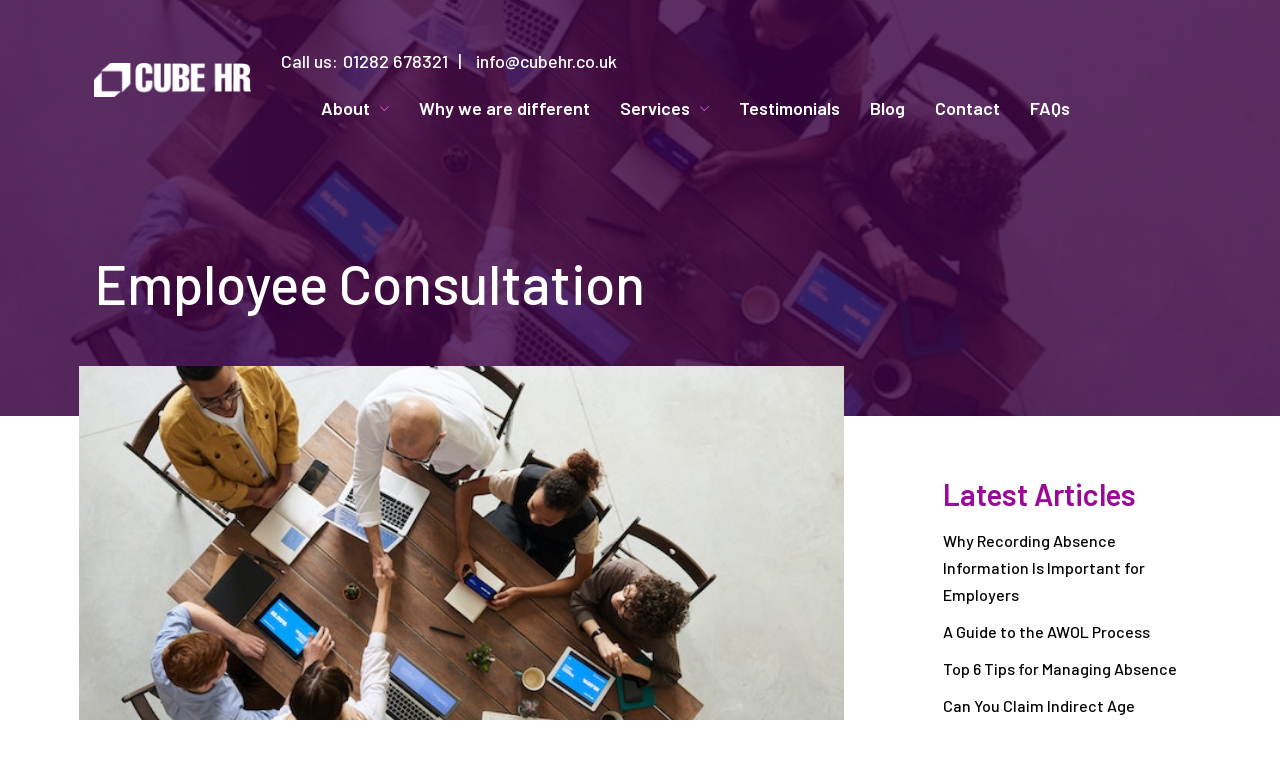

--- FILE ---
content_type: text/html; charset=UTF-8
request_url: https://cubehr.co.uk/blog/employee-consultation/
body_size: 17361
content:
<!doctype html>
<html lang="en-US" class="no-js">

<head>
	
	<meta charset="UTF-8">

	<link href="//www.google-analytics.com" rel="dns-prefetch">
		<link rel="apple-touch-icon" sizes="180x180" href="https://cubehr.co.uk/wp-content/themes/cube-hr/assets/img/favicons/apple-touch-icon.png">
	<link rel="icon" type="image/png" sizes="32x32" href="https://cubehr.co.uk/wp-content/themes/cube-hr/assets/img/favicons/favicon-32x32.png">
	<link rel="icon" type="image/png" sizes="16x16" href="https://cubehr.co.uk/wp-content/themes/cube-hr/assets/img/favicons/favicon-16x16.png">
	<link rel="manifest" href="https://cubehr.co.uk/wp-content/themes/cube-hr/assets/img/favicons/site.webmanifest">

	<meta http-equiv="X-UA-Compatible" content="IE=edge">
	<meta name="viewport" content="width=device-width, initial-scale=1.0">

		<meta name="format-detection" content="telephone=no">

<meta name="google-site-verification" content="AFctwYJRvwiraZF1QPzwDdpVk2K2sWz9c9b4EHfl1DM" />

	<meta name='robots' content='index, follow, max-image-preview:large, max-snippet:-1, max-video-preview:-1' />
	<style>img:is([sizes="auto" i], [sizes^="auto," i]) { contain-intrinsic-size: 3000px 1500px }</style>
	
<!-- Google Tag Manager for WordPress by gtm4wp.com -->
<script data-cfasync="false" data-pagespeed-no-defer>
	var gtm4wp_datalayer_name = "dataLayer";
	var dataLayer = dataLayer || [];
</script>
<!-- End Google Tag Manager for WordPress by gtm4wp.com -->
	<!-- This site is optimized with the Yoast SEO plugin v22.4 - https://yoast.com/wordpress/plugins/seo/ -->
	<title>Employee Consultation - Cube HR</title>
	<link rel="canonical" href="https://cubehr.co.uk/blog/employee-consultation/" />
	<meta property="og:locale" content="en_US" />
	<meta property="og:type" content="article" />
	<meta property="og:title" content="Employee Consultation - Cube HR" />
	<meta property="og:url" content="https://cubehr.co.uk/blog/employee-consultation/" />
	<meta property="og:site_name" content="Cube HR" />
	<meta property="article:published_time" content="2023-07-26T00:00:00+00:00" />
	<meta property="og:image" content="https://cubehr.co.uk/wp-content/uploads/2024/03/7.4-Employee-Consultation.jpg" />
	<meta property="og:image:width" content="640" />
	<meta property="og:image:height" content="427" />
	<meta property="og:image:type" content="image/jpeg" />
	<meta name="author" content="fifteen" />
	<meta name="twitter:card" content="summary_large_image" />
	<meta name="twitter:label1" content="Written by" />
	<meta name="twitter:data1" content="fifteen" />
	<meta name="twitter:label2" content="Est. reading time" />
	<meta name="twitter:data2" content="7 minutes" />
	<script type="application/ld+json" class="yoast-schema-graph">{"@context":"https://schema.org","@graph":[{"@type":"WebPage","@id":"https://cubehr.co.uk/blog/employee-consultation/","url":"https://cubehr.co.uk/blog/employee-consultation/","name":"Employee Consultation - Cube HR","isPartOf":{"@id":"https://cubehr.co.uk/#website"},"primaryImageOfPage":{"@id":"https://cubehr.co.uk/blog/employee-consultation/#primaryimage"},"image":{"@id":"https://cubehr.co.uk/blog/employee-consultation/#primaryimage"},"thumbnailUrl":"https://cubehr.co.uk/wp-content/uploads/2024/03/7.4-Employee-Consultation.jpg","datePublished":"2023-07-26T00:00:00+00:00","dateModified":"2023-07-26T00:00:00+00:00","author":{"@id":"https://cubehr.co.uk/#/schema/person/edb0a645677d125ad68fda510f20b7c6"},"breadcrumb":{"@id":"https://cubehr.co.uk/blog/employee-consultation/#breadcrumb"},"inLanguage":"en-US","potentialAction":[{"@type":"ReadAction","target":["https://cubehr.co.uk/blog/employee-consultation/"]}]},{"@type":"ImageObject","inLanguage":"en-US","@id":"https://cubehr.co.uk/blog/employee-consultation/#primaryimage","url":"https://cubehr.co.uk/wp-content/uploads/2024/03/7.4-Employee-Consultation.jpg","contentUrl":"https://cubehr.co.uk/wp-content/uploads/2024/03/7.4-Employee-Consultation.jpg","width":640,"height":427},{"@type":"BreadcrumbList","@id":"https://cubehr.co.uk/blog/employee-consultation/#breadcrumb","itemListElement":[{"@type":"ListItem","position":1,"name":"Home","item":"https://cubehr.co.uk/"},{"@type":"ListItem","position":2,"name":"Employee Consultation"}]},{"@type":"WebSite","@id":"https://cubehr.co.uk/#website","url":"https://cubehr.co.uk/","name":"Cube HR","description":"","potentialAction":[{"@type":"SearchAction","target":{"@type":"EntryPoint","urlTemplate":"https://cubehr.co.uk/?s={search_term_string}"},"query-input":"required name=search_term_string"}],"inLanguage":"en-US"},{"@type":"Person","@id":"https://cubehr.co.uk/#/schema/person/edb0a645677d125ad68fda510f20b7c6","name":"fifteen","image":{"@type":"ImageObject","inLanguage":"en-US","@id":"https://cubehr.co.uk/#/schema/person/image/","url":"https://secure.gravatar.com/avatar/5ff545c843da22e360dda49e4548bb9eed66d8b0c5f8b1a89afb5ee6ba4d44f3?s=96&d=mm&r=g","contentUrl":"https://secure.gravatar.com/avatar/5ff545c843da22e360dda49e4548bb9eed66d8b0c5f8b1a89afb5ee6ba4d44f3?s=96&d=mm&r=g","caption":"fifteen"},"sameAs":["https://cubehr.co.uk"],"url":"https://cubehr.co.uk/blog/author/fifteen/"}]}</script>
	<!-- / Yoast SEO plugin. -->



		<!-- This site uses the Google Analytics by MonsterInsights plugin v9.11.1 - Using Analytics tracking - https://www.monsterinsights.com/ -->
		<!-- Note: MonsterInsights is not currently configured on this site. The site owner needs to authenticate with Google Analytics in the MonsterInsights settings panel. -->
					<!-- No tracking code set -->
				<!-- / Google Analytics by MonsterInsights -->
		<link rel='stylesheet' id='formidable-css' href='https://cubehr.co.uk/wp-content/plugins/formidable/css/formidableforms.css?ver=4101425' media='all' />
<link rel='stylesheet' id='wp-block-library-css' href='https://cubehr.co.uk/wp-includes/css/dist/block-library/style.min.css?ver=6.8.3' media='all' />
<style id='classic-theme-styles-inline-css' type='text/css'>
/*! This file is auto-generated */
.wp-block-button__link{color:#fff;background-color:#32373c;border-radius:9999px;box-shadow:none;text-decoration:none;padding:calc(.667em + 2px) calc(1.333em + 2px);font-size:1.125em}.wp-block-file__button{background:#32373c;color:#fff;text-decoration:none}
</style>
<style id='global-styles-inline-css' type='text/css'>
:root{--wp--preset--aspect-ratio--square: 1;--wp--preset--aspect-ratio--4-3: 4/3;--wp--preset--aspect-ratio--3-4: 3/4;--wp--preset--aspect-ratio--3-2: 3/2;--wp--preset--aspect-ratio--2-3: 2/3;--wp--preset--aspect-ratio--16-9: 16/9;--wp--preset--aspect-ratio--9-16: 9/16;--wp--preset--color--black: #000000;--wp--preset--color--cyan-bluish-gray: #abb8c3;--wp--preset--color--white: #ffffff;--wp--preset--color--pale-pink: #f78da7;--wp--preset--color--vivid-red: #cf2e2e;--wp--preset--color--luminous-vivid-orange: #ff6900;--wp--preset--color--luminous-vivid-amber: #fcb900;--wp--preset--color--light-green-cyan: #7bdcb5;--wp--preset--color--vivid-green-cyan: #00d084;--wp--preset--color--pale-cyan-blue: #8ed1fc;--wp--preset--color--vivid-cyan-blue: #0693e3;--wp--preset--color--vivid-purple: #9b51e0;--wp--preset--gradient--vivid-cyan-blue-to-vivid-purple: linear-gradient(135deg,rgba(6,147,227,1) 0%,rgb(155,81,224) 100%);--wp--preset--gradient--light-green-cyan-to-vivid-green-cyan: linear-gradient(135deg,rgb(122,220,180) 0%,rgb(0,208,130) 100%);--wp--preset--gradient--luminous-vivid-amber-to-luminous-vivid-orange: linear-gradient(135deg,rgba(252,185,0,1) 0%,rgba(255,105,0,1) 100%);--wp--preset--gradient--luminous-vivid-orange-to-vivid-red: linear-gradient(135deg,rgba(255,105,0,1) 0%,rgb(207,46,46) 100%);--wp--preset--gradient--very-light-gray-to-cyan-bluish-gray: linear-gradient(135deg,rgb(238,238,238) 0%,rgb(169,184,195) 100%);--wp--preset--gradient--cool-to-warm-spectrum: linear-gradient(135deg,rgb(74,234,220) 0%,rgb(151,120,209) 20%,rgb(207,42,186) 40%,rgb(238,44,130) 60%,rgb(251,105,98) 80%,rgb(254,248,76) 100%);--wp--preset--gradient--blush-light-purple: linear-gradient(135deg,rgb(255,206,236) 0%,rgb(152,150,240) 100%);--wp--preset--gradient--blush-bordeaux: linear-gradient(135deg,rgb(254,205,165) 0%,rgb(254,45,45) 50%,rgb(107,0,62) 100%);--wp--preset--gradient--luminous-dusk: linear-gradient(135deg,rgb(255,203,112) 0%,rgb(199,81,192) 50%,rgb(65,88,208) 100%);--wp--preset--gradient--pale-ocean: linear-gradient(135deg,rgb(255,245,203) 0%,rgb(182,227,212) 50%,rgb(51,167,181) 100%);--wp--preset--gradient--electric-grass: linear-gradient(135deg,rgb(202,248,128) 0%,rgb(113,206,126) 100%);--wp--preset--gradient--midnight: linear-gradient(135deg,rgb(2,3,129) 0%,rgb(40,116,252) 100%);--wp--preset--font-size--small: 13px;--wp--preset--font-size--medium: 20px;--wp--preset--font-size--large: 36px;--wp--preset--font-size--x-large: 42px;--wp--preset--spacing--20: 0.44rem;--wp--preset--spacing--30: 0.67rem;--wp--preset--spacing--40: 1rem;--wp--preset--spacing--50: 1.5rem;--wp--preset--spacing--60: 2.25rem;--wp--preset--spacing--70: 3.38rem;--wp--preset--spacing--80: 5.06rem;--wp--preset--shadow--natural: 6px 6px 9px rgba(0, 0, 0, 0.2);--wp--preset--shadow--deep: 12px 12px 50px rgba(0, 0, 0, 0.4);--wp--preset--shadow--sharp: 6px 6px 0px rgba(0, 0, 0, 0.2);--wp--preset--shadow--outlined: 6px 6px 0px -3px rgba(255, 255, 255, 1), 6px 6px rgba(0, 0, 0, 1);--wp--preset--shadow--crisp: 6px 6px 0px rgba(0, 0, 0, 1);}:where(.is-layout-flex){gap: 0.5em;}:where(.is-layout-grid){gap: 0.5em;}body .is-layout-flex{display: flex;}.is-layout-flex{flex-wrap: wrap;align-items: center;}.is-layout-flex > :is(*, div){margin: 0;}body .is-layout-grid{display: grid;}.is-layout-grid > :is(*, div){margin: 0;}:where(.wp-block-columns.is-layout-flex){gap: 2em;}:where(.wp-block-columns.is-layout-grid){gap: 2em;}:where(.wp-block-post-template.is-layout-flex){gap: 1.25em;}:where(.wp-block-post-template.is-layout-grid){gap: 1.25em;}.has-black-color{color: var(--wp--preset--color--black) !important;}.has-cyan-bluish-gray-color{color: var(--wp--preset--color--cyan-bluish-gray) !important;}.has-white-color{color: var(--wp--preset--color--white) !important;}.has-pale-pink-color{color: var(--wp--preset--color--pale-pink) !important;}.has-vivid-red-color{color: var(--wp--preset--color--vivid-red) !important;}.has-luminous-vivid-orange-color{color: var(--wp--preset--color--luminous-vivid-orange) !important;}.has-luminous-vivid-amber-color{color: var(--wp--preset--color--luminous-vivid-amber) !important;}.has-light-green-cyan-color{color: var(--wp--preset--color--light-green-cyan) !important;}.has-vivid-green-cyan-color{color: var(--wp--preset--color--vivid-green-cyan) !important;}.has-pale-cyan-blue-color{color: var(--wp--preset--color--pale-cyan-blue) !important;}.has-vivid-cyan-blue-color{color: var(--wp--preset--color--vivid-cyan-blue) !important;}.has-vivid-purple-color{color: var(--wp--preset--color--vivid-purple) !important;}.has-black-background-color{background-color: var(--wp--preset--color--black) !important;}.has-cyan-bluish-gray-background-color{background-color: var(--wp--preset--color--cyan-bluish-gray) !important;}.has-white-background-color{background-color: var(--wp--preset--color--white) !important;}.has-pale-pink-background-color{background-color: var(--wp--preset--color--pale-pink) !important;}.has-vivid-red-background-color{background-color: var(--wp--preset--color--vivid-red) !important;}.has-luminous-vivid-orange-background-color{background-color: var(--wp--preset--color--luminous-vivid-orange) !important;}.has-luminous-vivid-amber-background-color{background-color: var(--wp--preset--color--luminous-vivid-amber) !important;}.has-light-green-cyan-background-color{background-color: var(--wp--preset--color--light-green-cyan) !important;}.has-vivid-green-cyan-background-color{background-color: var(--wp--preset--color--vivid-green-cyan) !important;}.has-pale-cyan-blue-background-color{background-color: var(--wp--preset--color--pale-cyan-blue) !important;}.has-vivid-cyan-blue-background-color{background-color: var(--wp--preset--color--vivid-cyan-blue) !important;}.has-vivid-purple-background-color{background-color: var(--wp--preset--color--vivid-purple) !important;}.has-black-border-color{border-color: var(--wp--preset--color--black) !important;}.has-cyan-bluish-gray-border-color{border-color: var(--wp--preset--color--cyan-bluish-gray) !important;}.has-white-border-color{border-color: var(--wp--preset--color--white) !important;}.has-pale-pink-border-color{border-color: var(--wp--preset--color--pale-pink) !important;}.has-vivid-red-border-color{border-color: var(--wp--preset--color--vivid-red) !important;}.has-luminous-vivid-orange-border-color{border-color: var(--wp--preset--color--luminous-vivid-orange) !important;}.has-luminous-vivid-amber-border-color{border-color: var(--wp--preset--color--luminous-vivid-amber) !important;}.has-light-green-cyan-border-color{border-color: var(--wp--preset--color--light-green-cyan) !important;}.has-vivid-green-cyan-border-color{border-color: var(--wp--preset--color--vivid-green-cyan) !important;}.has-pale-cyan-blue-border-color{border-color: var(--wp--preset--color--pale-cyan-blue) !important;}.has-vivid-cyan-blue-border-color{border-color: var(--wp--preset--color--vivid-cyan-blue) !important;}.has-vivid-purple-border-color{border-color: var(--wp--preset--color--vivid-purple) !important;}.has-vivid-cyan-blue-to-vivid-purple-gradient-background{background: var(--wp--preset--gradient--vivid-cyan-blue-to-vivid-purple) !important;}.has-light-green-cyan-to-vivid-green-cyan-gradient-background{background: var(--wp--preset--gradient--light-green-cyan-to-vivid-green-cyan) !important;}.has-luminous-vivid-amber-to-luminous-vivid-orange-gradient-background{background: var(--wp--preset--gradient--luminous-vivid-amber-to-luminous-vivid-orange) !important;}.has-luminous-vivid-orange-to-vivid-red-gradient-background{background: var(--wp--preset--gradient--luminous-vivid-orange-to-vivid-red) !important;}.has-very-light-gray-to-cyan-bluish-gray-gradient-background{background: var(--wp--preset--gradient--very-light-gray-to-cyan-bluish-gray) !important;}.has-cool-to-warm-spectrum-gradient-background{background: var(--wp--preset--gradient--cool-to-warm-spectrum) !important;}.has-blush-light-purple-gradient-background{background: var(--wp--preset--gradient--blush-light-purple) !important;}.has-blush-bordeaux-gradient-background{background: var(--wp--preset--gradient--blush-bordeaux) !important;}.has-luminous-dusk-gradient-background{background: var(--wp--preset--gradient--luminous-dusk) !important;}.has-pale-ocean-gradient-background{background: var(--wp--preset--gradient--pale-ocean) !important;}.has-electric-grass-gradient-background{background: var(--wp--preset--gradient--electric-grass) !important;}.has-midnight-gradient-background{background: var(--wp--preset--gradient--midnight) !important;}.has-small-font-size{font-size: var(--wp--preset--font-size--small) !important;}.has-medium-font-size{font-size: var(--wp--preset--font-size--medium) !important;}.has-large-font-size{font-size: var(--wp--preset--font-size--large) !important;}.has-x-large-font-size{font-size: var(--wp--preset--font-size--x-large) !important;}
:where(.wp-block-post-template.is-layout-flex){gap: 1.25em;}:where(.wp-block-post-template.is-layout-grid){gap: 1.25em;}
:where(.wp-block-columns.is-layout-flex){gap: 2em;}:where(.wp-block-columns.is-layout-grid){gap: 2em;}
:root :where(.wp-block-pullquote){font-size: 1.5em;line-height: 1.6;}
</style>
<link rel='stylesheet' id='fifteen-css' href='https://cubehr.co.uk/wp-content/themes/cube-hr/style.css?ver=1.4.5' media='all' />
<link rel='stylesheet' id='fusion-dynamic-css-css' href='https://cubehr.co.uk/wp-content/uploads/fusion-styles/5cd172f60c5be4877131ce642fc4084c.min.css?ver=2.1.2' media='all' />
<style id='rocket-lazyload-inline-css' type='text/css'>
.rll-youtube-player{position:relative;padding-bottom:56.23%;height:0;overflow:hidden;max-width:100%;}.rll-youtube-player:focus-within{outline: 2px solid currentColor;outline-offset: 5px;}.rll-youtube-player iframe{position:absolute;top:0;left:0;width:100%;height:100%;z-index:100;background:0 0}.rll-youtube-player img{bottom:0;display:block;left:0;margin:auto;max-width:100%;width:100%;position:absolute;right:0;top:0;border:none;height:auto;-webkit-transition:.4s all;-moz-transition:.4s all;transition:.4s all}.rll-youtube-player img:hover{-webkit-filter:brightness(75%)}.rll-youtube-player .play{height:100%;width:100%;left:0;top:0;position:absolute;background:url(https://cubehr.co.uk/wp-content/plugins/wp-rocket/assets/img/youtube.png) no-repeat center;background-color: transparent !important;cursor:pointer;border:none;}
</style>
<script type="text/javascript" src="https://cubehr.co.uk/wp-includes/js/jquery/jquery.min.js?ver=3.7.1" id="jquery-core-js" defer></script>
<script type="text/javascript" src="https://cubehr.co.uk/wp-includes/js/jquery/jquery-migrate.min.js?ver=3.4.1" id="jquery-migrate-js" defer></script>
<script type="text/javascript" id="fifteen-js-extra">
/* <![CDATA[ */
var admin_ajax = {"ajaxurl":"https:\/\/cubehr.co.uk\/wp-admin\/admin-ajax.php"};
/* ]]> */
</script>
<script type="text/javascript" src="https://cubehr.co.uk/wp-content/themes/cube-hr/assets/js/scripts.min.js?ver=1.1.15" id="fifteen-js" defer></script>
<link rel="https://api.w.org/" href="https://cubehr.co.uk/wp-json/" /><link rel="alternate" title="JSON" type="application/json" href="https://cubehr.co.uk/wp-json/wp/v2/posts/12338" /><script type="text/javascript">document.documentElement.className += " js";</script>

<!-- Google Tag Manager for WordPress by gtm4wp.com -->
<!-- GTM Container placement set to automatic -->
<script data-cfasync="false" data-pagespeed-no-defer>
	var dataLayer_content = {"pagePostType":"post","pagePostType2":"single-post","pageCategory":["blog"],"pagePostAuthor":"fifteen"};
	dataLayer.push( dataLayer_content );
</script>
<script data-cfasync="false">
(function(w,d,s,l,i){w[l]=w[l]||[];w[l].push({'gtm.start':
new Date().getTime(),event:'gtm.js'});var f=d.getElementsByTagName(s)[0],
j=d.createElement(s),dl=l!='dataLayer'?'&l='+l:'';j.async=true;j.src=
'//www.googletagmanager.com/gtm.js?id='+i+dl;f.parentNode.insertBefore(j,f);
})(window,document,'script','dataLayer','GTM-WLDB8K6');
</script>
<!-- End Google Tag Manager for WordPress by gtm4wp.com --><style type="text/css" id="css-fb-visibility">@media screen and (max-width: 640px){body:not(.fusion-builder-ui-wireframe) .fusion-no-small-visibility{display:none !important;}}@media screen and (min-width: 641px) and (max-width: 1024px){body:not(.fusion-builder-ui-wireframe) .fusion-no-medium-visibility{display:none !important;}}@media screen and (min-width: 1025px){body:not(.fusion-builder-ui-wireframe) .fusion-no-large-visibility{display:none !important;}}</style>		<style type="text/css" id="wp-custom-css">
			@media (max-width: 1400px) {
    .container {
			max-width: 90%;
			width: 90%;
    }
	
	header #navbar ul li a {
		    font-size: 1.6rem !important;
	}
	
	header .menu-item-has-children .sub-menu a {
		font-size: 1.6rem !important;
	}
}

@media (max-width: 818px) and (min-width: 0px) {
  #header .container {
    width: 100% !important;
    max-width: 100% !important;
  }
}
@media (min-width: 768px) and (max-width: 1023px) {
  #header .container {
    width: 100% !important;
    max-width: 100% !important;
  }
}

.team-block {
	overflow: hidden;
}

.blog-block .cont {
    background: #f0f0f0;
}

.number_list_content-block .icon {
  width: 100px;
  height: 100px;
}


@media (max-width: 818px) and (min-width: 0px) {
  .number_list_content-block .icon {
    bottom: -4%;
    left: 5%;
    height: 70px;
  }
}
@media (min-width: 768px) and (max-width: 1023px) {
  .number_list_content-block .icon {
    bottom: -4%;
    left: 5%;
    height: 70px;
  }
}

@media (max-width: 818px) and (min-width: 0px) {
  .table_accordion-block .card-body p {
    font-size: 1.6rem;
  }
}
@media (min-width: 768px) and (max-width: 1023px) {
  .table_accordion-block .card-body p {
    font-size: 1.6rem;
  }
}

.just-center .row {
	justify-content: center !important;
}

header #navbar img, header .hed-ds img {
	object-fit: contain;
}

footer .footer-logo {
    height: 50px;
    object-fit: contain;
}


.faq-block .title_a li {
    color: #3c0346;
    font-size: 1.6rem;
    letter-spacing: 0;
}

.tiles-block img {
	max-height: 700px;
}

.story-block .shp_b img {
	max-height: 600px;
}

.award-block .aw_a img {
	max-height: 600px;
        object-fit: contain;
    object-position: top center;
}

.table_accordion-block .card-body p {
  font-weight: inherit;
}

		</style>
		<noscript><style id="rocket-lazyload-nojs-css">.rll-youtube-player, [data-lazy-src]{display:none !important;}</style></noscript>		</head>

<body class="wp-singular post-template-default single single-post postid-12338 single-format-standard wp-theme-cube-hr employee-consultation fusion-image-hovers fusion-pagination-sizing fusion-button_size-large fusion-button_type-flat fusion-button_span-no avada-image-rollover-circle-yes avada-image-rollover-yes avada-image-rollover-direction-left">
		
	<header id="header" class="header ">
		<!-- Desktop Menu -->
		
<div id="navbar_" class="desktop-flex hed-ds">
	<div class="container force-inhre over-hd">
		<div class="row m-0">
							<div class="logo col-sm-12 col-md-2 col-lg-2 col-xl-2 my-auto">
					<a href="https://cubehr.co.uk">
						<img class="light-logo" src="data:image/svg+xml,%3Csvg%20xmlns='http://www.w3.org/2000/svg'%20viewBox='0%200%200%200'%3E%3C/svg%3E"
							alt="" data-lazy-src="https://cubehr.co.uk/wp-content/uploads/2024/01/logo-c.png" /><noscript><img class="light-logo" src="https://cubehr.co.uk/wp-content/uploads/2024/01/logo-c.png"
							alt="" /></noscript>
					</a>
				</div>
			
			<div class="col-sm-12 col-md-10 col-lg-10 col-xl-10 just-end nav">
									<div class="my-auto w-100">
						<div class="top-header">
							<div class="row m-0 just-end">
								<div class="col-12 row m-0 just-end p-0">
																			<p>
											<span class="mr-2 my-auto">Call us:</span>
											<a class="hvr" href="tel:01282 678321">
												01282 678321											</a>
										</p>
									
																			<p>
											<a class="hvr" href="mailto:info@cubehr.co.uk">
												info@cubehr.co.uk											</a>
										</p>
																	</div>
							</div>
						</div>
					</div>
								<nav class="pos-int nav pos-int w-100 just-end">
					<div class="nav-item h-100">
						<ul id="menu-main-menu" class="menu"><li class=" menu-item-has-children has-submenu"><a href="https://cubehr.co.uk/about/">About</a><div class="level1"><nav><ul><li class="close-button-li"><button id="navCloseModal" class="close-button" type="button" aria-label="Close"><i class="fal fa-times"></i><span>Close</span></button></li><li class=""><a href="https://cubehr.co.uk/about/">About</a></li>
<li class=""><a href="https://cubehr.co.uk/awards/">Awards</a></li>
</ul></nav></div></li>
<li class=""><a href="https://cubehr.co.uk/why-we-are-different/">Why we are different</a></li>
<li class=" menu-item-has-children has-submenu"><a href="#">Services</a><div class="level1"><nav><ul><li class="close-button-li"><button id="navCloseModal" class="close-button" type="button" aria-label="Close"><i class="fal fa-times"></i><span>Close</span></button></li><li class=""><a href="https://cubehr.co.uk/services/hr-services/">HR Services</a></li>
<li class=""><a href="https://cubehr.co.uk/services/training/">Training</a></li>
<li class=""><a href="https://cubehr.co.uk/hrx/">HR Software</a></li>
</ul></nav></div></li>
<li class=""><a href="https://cubehr.co.uk/testimonials/">Testimonials</a></li>
<li class=""><a href="https://cubehr.co.uk/blog/">Blog</a></li>
<li class=""><a href="https://cubehr.co.uk/contact/">Contact</a></li>
<li class=""><a href="https://cubehr.co.uk/faqs/">FAQs</a></li>
</ul>					</div>
				</nav>
			</div>
		</div>
	</div>
</div>
</div>
		<!-- Mobile Menu -->
		
<!-- header -->
<div class="header header_mobile mobile">
	<div class="container">
		<div class="header__wrap row m-0 pt-4 pb-4 col-12 p-0">
			<div class="col-2 my-auto text-right p-0 order-2">
				<a class="open-mobile-menu" type="button">
					<div class="hamburger-menu hmb justify-content-start">
						<div class="bar"></div>
					</div>
				</a>
			</div>

			<div class="col-10 my-auto text-left order-1">
				<a href="https://cubehr.co.uk">
											<img class="logo" src="data:image/svg+xml,%3Csvg%20xmlns='http://www.w3.org/2000/svg'%20viewBox='0%200%200%200'%3E%3C/svg%3E"
							alt="" data-lazy-src="https://cubehr.co.uk/wp-content/uploads/2024/01/logo-c.png"><noscript><img class="logo" src="https://cubehr.co.uk/wp-content/uploads/2024/01/logo-c.png"
							alt=""></noscript>
									</a>
			</div>
		</div> 
	</div>
</div>
<!-- /header -->

<div class="menu-responsive-wrap-mobile">
	<div class="container close-area row m-0 w-100">
	<div class="col-9 text-left my-auto p-0">
		<a href="https://cubehr.co.uk">
							<img class="logo" src="data:image/svg+xml,%3Csvg%20xmlns='http://www.w3.org/2000/svg'%20viewBox='0%200%200%200'%3E%3C/svg%3E"
					alt="" data-lazy-src="https://cubehr.co.uk/wp-content/uploads/2024/01/logo-c.png"><noscript><img class="logo" src="https://cubehr.co.uk/wp-content/uploads/2024/01/logo-c.png"
					alt=""></noscript>
					</a>
	</div>

	<div class="col-3 my-auto text-right p-0">
		<a class="navbar-toggler menu-toggle p-0 open-mobile-menu">
			<div class="hamburger-menu">
				<div class="bar"></div>
			</div>
		</a>
		<span class="back-menu" id="back-menu"></span>
	</div>
</div>	<div class="container max-100">
		<div class="w-100">
			<div class="col-12 mobile-nav mt-5 mb-5 h-70">
				<ul class="top_menu my-auto" ><li class="menu-item menu-item-type-post_type menu-item-object-page menu-item-has-children menu-item-170"><a href="https://cubehr.co.uk/about/">About</a>
<ul class="sub-menu">
	<li class="menu-item menu-item-type-post_type menu-item-object-page menu-item-11267"><a href="https://cubehr.co.uk/about/">About</a></li>
	<li class="menu-item menu-item-type-post_type menu-item-object-page menu-item-3411"><a href="https://cubehr.co.uk/awards/">Awards</a></li>
</ul>
</li>
<li class="menu-item menu-item-type-post_type menu-item-object-page menu-item-171"><a href="https://cubehr.co.uk/why-we-are-different/">Why we are different</a></li>
<li class="menu-item menu-item-type-custom menu-item-object-custom menu-item-has-children menu-item-4003"><a href="#">Services</a>
<ul class="sub-menu">
	<li class="menu-item menu-item-type-post_type menu-item-object-page menu-item-3418"><a href="https://cubehr.co.uk/services/hr-services/">HR Services</a></li>
	<li class="menu-item menu-item-type-post_type menu-item-object-page menu-item-3420"><a href="https://cubehr.co.uk/services/training/">Training</a></li>
	<li class="menu-item menu-item-type-post_type menu-item-object-page menu-item-12380"><a href="https://cubehr.co.uk/hrx/">HR Software</a></li>
</ul>
</li>
<li class="menu-item menu-item-type-post_type menu-item-object-page menu-item-173"><a href="https://cubehr.co.uk/testimonials/">Testimonials</a></li>
<li class="menu-item menu-item-type-post_type menu-item-object-page menu-item-174"><a href="https://cubehr.co.uk/blog/">Blog</a></li>
<li class="menu-item menu-item-type-post_type menu-item-object-page menu-item-175"><a href="https://cubehr.co.uk/contact/">Contact</a></li>
<li class="menu-item menu-item-type-post_type menu-item-object-page menu-item-176"><a href="https://cubehr.co.uk/faqs/">FAQs</a></li>
</ul>			</div>
		</div>
	</div>
</div>	</header>
    <section class="internal_banner-block overlay_b" style="background: url('https://cubehr.co.uk/wp-content/uploads/2024/03/7.4-Employee-Consultation.jpg');">
    <div class="container">
        <div class="row m-0">
            <div class="col-12 text-left">
                <h1>
                    Employee Consultation                </h1>
            </div>
        </div>
    </div>
</section>    <section class="side-bar-area">
    <div class="container">
        <div class="row m-mob-0">
            <div class="col-xl-9 col-lg-9  col-md-12 col-sm-12 col-12 cnt-s">
                <div class="co-xl-11 col-lg-11 col-md-11 col-sm-11 col-11 p-0 mb-m-auto">
                                            <div class="col-12 p-0 mb-4">
                            <img class="img-fluid w-100" src="data:image/svg+xml,%3Csvg%20xmlns='http://www.w3.org/2000/svg'%20viewBox='0%200%200%200'%3E%3C/svg%3E" data-lazy-src="https://cubehr.co.uk/wp-content/uploads/2024/03/7.4-Employee-Consultation.jpg"><noscript><img class="img-fluid w-100" src="https://cubehr.co.uk/wp-content/uploads/2024/03/7.4-Employee-Consultation.jpg"></noscript>
                        </div>
                                        <div class="entry-content"><div class="fusion-fullwidth fullwidth-box fusion-builder-row-1 nonhundred-percent-fullwidth non-hundred-percent-height-scrolling"  style='background-color: rgba(255,255,255,0);background-position: center center;background-repeat: no-repeat;padding-top:0px;padding-right:0px;padding-bottom:0px;padding-left:0px;'><div class="fusion-builder-row fusion-row "><div  class="fusion-layout-column fusion_builder_column fusion_builder_column_1_1 fusion-builder-column-1 fusion-one-full fusion-column-first fusion-column-last 1_1"  style='margin-top:0px;margin-bottom:20px;'>
					<div class="fusion-column-wrapper" style="padding: 0px 0px 0px 0px;background-position:left top;background-repeat:no-repeat;-webkit-background-size:cover;-moz-background-size:cover;-o-background-size:cover;background-size:cover;"   data-bg-url="">
						<div class="fusion-sep-clear"></div><div class="fusion-separator fusion-full-width-sep sep-none" style="margin-left: auto;margin-right: auto;margin-top:10px;margin-bottom:10px;"></div><div class="fusion-text"><p><strong>Employee Consultation</strong></p>
<p>Employee consultation, or simply “consultation” as it is often referred to, is something that should happen within a business for a number of different reasons.</p>
<p><strong>What is employee consultation?</strong></p>
<p>Employee consultation can have slightly different meanings depending on particular circumstances and so it is important to establish the type of consultation required before getting started. As a general principle though <a href="https://www.acas.org.uk/consulting-employees">ACAS</a> provide a solid definition of employee consultation as being, “when an employer talks and listens to employees or workers and any trade union or other relevant employee representatives about organisational issues and changes which affect them”. The key to employee consultation is that it is a two-way process. During consultation, opinions and concerns are expressed and listened to, information flows between the parties involved and meaningful dialogue takes place so that when a decision is finally made it is has taken account of as many factors as possible and is fully informed.</p>
<p><strong>When should employee consultation take place?</strong></p>
<p>Consultation is necessary in a variety of different business situations, let’s take a look.</p>
<p>Good practice consultation: Some companies will consult with their employees as a matter of good practice and to foster positive working relationships and employee engagement. Depending on the size of the company this consultation might take place directly with each individual, it may be done by team or in larger organisations there could also be a work council, staff forum or other body which meets regularly and is made up of a selection of senior staff and elected employee representatives. Good practice consultation might include reviewing new policies, employee benefits or even building renovations so that staff have an input and are included in the decision making process.</p>
<p>Legally required consultation: Consultation is legally required in specific circumstances and there are set obligations for a company to follow in order for the consultation to be a full, fair and proper process. Employers must consult their staff regarding any changes which may substantially affect their health and safety. This could include things like changes to procedures, new types of work, risk assessments or equipment. The Health and Safety Executive <a href="https://www.hse.gov.uk/involvement/index.htm">website</a> provides a wealth of information and resources on this subject and is a great point of reference. Consultation is also required when changing terms and conditions in a contract, unless that contract contains a flexibility clause but even then it is good practice. The contractual changes may relate to working hours, location, holiday entitlement or salary. Even if the changes are going to be in the employee’s favour you still need to consult and gain their consent to the change. If a redundancy situation arises then employers must consult with employees. Depending on the number of redundancies certain criteria will apply but even if you are making just one role redundant you still need to consult in a meaningful way and ensure that the correct procedure is followed. When a business is being bought or sold, or when a contract is being taken over by a new provider then it is highly likely that the <a href="https://www.legislation.gov.uk/uksi/2006/246/contents/made">Transfer of Undertakings (Protection of Employment) Regulations 2006</a>, more commonly known as TUPE, will apply. Again this is a case when employers must enter into consultation. Employees should be consulted about the transfer, when it’s happening and why, how it will impact on them and any reorganisation or restructuring planned. If an employer is considering making at least 20 employees at one establishment redundant within a 90-day period, then something called collective consultation also comes into play. Collective consultation is a legally required part of consultation and takes place between the employer and employee representatives, sometimes this will be a recognised trade union. Collective consultation doesn’t replace individual consultation though and usually takes place at the outset of the process although it can continue alongside individual consultation.</p>
<p><strong>The basics of consultation</strong></p>
<p>Once you have established the type of consultation you are entering into it is important to understand the basics of conducting consultation. You should meet with the employees or their representatives, or both depending on the process, and explain the proposed changes and gather their thoughts so you have a full picture of any concerns, considerations or challenges regarding the proposed change. Look at alternative options, explore employee suggestions and remain open minded so that the consultation is meaningful and not a fait accompli. Consultation should be a two-way process. If there is no legal requirement to consult for a specific period of time, then establish at the start how long you intend the consultation process to last. If your business doesn’t already have one then you may want to put a consultation policy in place to set out how you will handle consultations. Depending on the makeup of your team it may also be worthwhile to provide training for managers and any elected employee representatives on handling consultations so that they understand how the process works and can enter into it prepared and equipped with the necessary skills for discussions to be constructive and meaningful.</p>
</div><div class="fusion-text"><p><strong>Do you have any questions about todays blog, need help in becoming legally compliant with contracts/policies or can we support you in taking away any people pains to give you peace of mind?</strong></p>
<p><strong>If you answered yes to any of the above, just give us a call at CUBE HR on <a href="tel:01282678321">01282 678321</a>, or book in a FREE 30 Minute HR Health Check here <a href="https://calendly.com/louise-287/hr-drop-in" target="_blank" rel="noopener">FREE HR Health Check</a> and we&#8217;ll happily give your business a full HR overview with our personal recommendations absolutely FREE!</strong></p>
<p><strong>Why not also check out our blog on a similar topic <a href="https://cubehr.co.uk/videos/contract-variation-3-things-you-need-to-know/">Contract Variation – 3 Things You Need to Know</a></strong></p>
<p><strong>We also have a <a href="https://www.youtube.com/channel/UCi314GsyHob0-fywHcXxWGQ">YouTube</a> channel with loads of handy videos outlining various HR related scenarios.</strong></p>
</div><div class="fusion-clearfix"></div>

					</div>
				</div></div></div>
</div>                </div>
            </div>

            <div class="sidebar col-xl-3 col-lg-3 col-md-12 col-sm-12 col-12">
                <div class="art">
                    <div class="title">
                        <h3>Latest Articles</h3>
                    </div>
                                            <ul class="lt_a">
                                                            <li>
                                    <a href="https://cubehr.co.uk/blog/why-recording-absence-information-is-important-for-employers/">
                                        Why Recording Absence Information Is Important for Employers                                    </a>
                                </li>
                                                            <li>
                                    <a href="https://cubehr.co.uk/blog/a-guide-to-the-awol-process/">
                                        A Guide to the AWOL Process                                    </a>
                                </li>
                                                            <li>
                                    <a href="https://cubehr.co.uk/blog/top-6-tips-for-managing-absence/">
                                        Top 6 Tips for Managing Absence                                    </a>
                                </li>
                                                            <li>
                                    <a href="https://cubehr.co.uk/blog/can-you-claim-indirect-age-discrimination-if-you-are-a-high-earner-and-selected-for-redundancy/">
                                        Can You Claim Indirect Age Discrimination If You Are a High Earner and Selected for Redundancy?                                    </a>
                                </li>
                                                            <li>
                                    <a href="https://cubehr.co.uk/blog/can-an-employer-make-deductions-for-training-costs-when-an-employee-leaves-if-there-is-no-training-cost-agreement-in-place/">
                                        Can an Employer Make Deductions for Training Costs When an Employee Leaves if There is no Training Cost Agreement in Place?                                    </a>
                                </li>
                                                    </ul>
                                                            </div>

                <div class="share">
                    <h3>Share this post</h3>
                    <div class="share-area">
                        <a href="https://www.facebook.com/sharer/sharer.php?u=https%3A%2F%2Fcubehr.co.uk%2Fblog%2Femployee-consultation%2F"
                            target="_blank"><i class="fab fa-facebook-f"></i></a>
                        <a href="https://twitter.com/intent/tweet?url=https%3A%2F%2Fcubehr.co.uk%2Fblog%2Femployee-consultation%2F"
                            target="_blank"><i class="fab fa-twitter"></i></a>
                        <a href="https://www.linkedin.com/shareArticle?url=https%3A%2F%2Fcubehr.co.uk%2Fblog%2Femployee-consultation%2F"
                            target="_blank"><i class="fab fa-linkedin-in"></i></a>
                    </div>

                </div>

                <div class="date">
                    <p>
                        26 July 2023                    </p>
                </div>
            </div>
        </div>
    </div>
</section>    <section class="related-block blog-block">
    <div class="container">
        <div class="row m-0 just-center w-100">
            <div class="col-12 title">
                <h3>You may be interested in…</h3>
            </div>

                            <div class="blog-mob-slick w-100">
                                            <div id="post-14366" class="col-xl-4 col-lg-4 col-md-12 col-sm-12 col-md-12 col-12 mt-5 mb-5" data-aos="fade-up" data-aos-delay="600">
    <div class="h-100 row m-0 w-100">
        <a class="hv-r" href="https://cubehr.co.uk/blog/why-recording-absence-information-is-important-for-employers/">
                            <img src="data:image/svg+xml,%3Csvg%20xmlns='http://www.w3.org/2000/svg'%20viewBox='0%200%200%200'%3E%3C/svg%3E" data-lazy-src="https://cubehr.co.uk/wp-content/uploads/2026/01/pexels-polina-tankilevitch-8553988-scaled.jpg"><noscript><img src="https://cubehr.co.uk/wp-content/uploads/2026/01/pexels-polina-tankilevitch-8553988-scaled.jpg"></noscript>
                    </a>
        <div class="cont">
            <div class="row m-0">
                <div class="col-12">
                    <a href="https://cubehr.co.uk/blog/why-recording-absence-information-is-important-for-employers/">
                        <h3>
                            Why Recording Absence Information Is Important for Employers                        </h3>
                    </a>
                </div>

                <div class="col-xl-6 col-lg-6 col-md-12 col-sm-12 col-12 just-start">
                    <p class="date">
                        20 January 2026                    </p>
                </div>

                <div class="col-xl-6 col-lg-6 col-md-12 col-sm-12 col-12 just-end">
                    <a href="https://cubehr.co.uk/blog/why-recording-absence-information-is-important-for-employers/">
                        Read Article &gt;
                    </a>
                </div>
            </div>
        </div>
    </div>
</div>                                            <div id="post-14338" class="col-xl-4 col-lg-4 col-md-12 col-sm-12 col-md-12 col-12 mt-5 mb-5" data-aos="fade-up" data-aos-delay="600">
    <div class="h-100 row m-0 w-100">
        <a class="hv-r" href="https://cubehr.co.uk/blog/a-guide-to-the-awol-process/">
                            <img src="data:image/svg+xml,%3Csvg%20xmlns='http://www.w3.org/2000/svg'%20viewBox='0%200%200%200'%3E%3C/svg%3E" data-lazy-src="https://cubehr.co.uk/wp-content/uploads/2025/12/pexels-thirdman-7993575-scaled.jpg"><noscript><img src="https://cubehr.co.uk/wp-content/uploads/2025/12/pexels-thirdman-7993575-scaled.jpg"></noscript>
                    </a>
        <div class="cont">
            <div class="row m-0">
                <div class="col-12">
                    <a href="https://cubehr.co.uk/blog/a-guide-to-the-awol-process/">
                        <h3>
                            A Guide to the AWOL Process                        </h3>
                    </a>
                </div>

                <div class="col-xl-6 col-lg-6 col-md-12 col-sm-12 col-12 just-start">
                    <p class="date">
                        13 January 2026                    </p>
                </div>

                <div class="col-xl-6 col-lg-6 col-md-12 col-sm-12 col-12 just-end">
                    <a href="https://cubehr.co.uk/blog/a-guide-to-the-awol-process/">
                        Read Article &gt;
                    </a>
                </div>
            </div>
        </div>
    </div>
</div>                                            <div id="post-14312" class="col-xl-4 col-lg-4 col-md-12 col-sm-12 col-md-12 col-12 mt-5 mb-5" data-aos="fade-up" data-aos-delay="600">
    <div class="h-100 row m-0 w-100">
        <a class="hv-r" href="https://cubehr.co.uk/blog/top-6-tips-for-managing-absence/">
                            <img src="data:image/svg+xml,%3Csvg%20xmlns='http://www.w3.org/2000/svg'%20viewBox='0%200%200%200'%3E%3C/svg%3E" data-lazy-src="https://cubehr.co.uk/wp-content/uploads/2025/12/pexels-karola-g-7195087-scaled.jpg"><noscript><img src="https://cubehr.co.uk/wp-content/uploads/2025/12/pexels-karola-g-7195087-scaled.jpg"></noscript>
                    </a>
        <div class="cont">
            <div class="row m-0">
                <div class="col-12">
                    <a href="https://cubehr.co.uk/blog/top-6-tips-for-managing-absence/">
                        <h3>
                            Top 6 Tips for Managing Absence                        </h3>
                    </a>
                </div>

                <div class="col-xl-6 col-lg-6 col-md-12 col-sm-12 col-12 just-start">
                    <p class="date">
                        5 January 2026                    </p>
                </div>

                <div class="col-xl-6 col-lg-6 col-md-12 col-sm-12 col-12 just-end">
                    <a href="https://cubehr.co.uk/blog/top-6-tips-for-managing-absence/">
                        Read Article &gt;
                    </a>
                </div>
            </div>
        </div>
    </div>
</div>                                    </div>
                    </div>
    </div>
</section>

<!-- footer -->
<footer class="" style="background: rgb(120,12,127);">
			<div class="container cc_area">
			<div class="row m-0">
				<div class="col-xl-7 col-lg-7 col-sm-12 col-md-12 col-sm-12 col-12 shape" data-aos="fade-right"
					data-aos-delay="200">
											<a href="https://cubehr.co.uk">
							<img class="footer-logo" src="data:image/svg+xml,%3Csvg%20xmlns='http://www.w3.org/2000/svg'%20viewBox='0%200%200%200'%3E%3C/svg%3E"
								alt="" data-lazy-src="https://cubehr.co.uk/wp-content/uploads/2024/01/logo-c.png" /><noscript><img class="footer-logo" src="https://cubehr.co.uk/wp-content/uploads/2024/01/logo-c.png"
								alt="" /></noscript>
						</a>
					

											<div class="ss_h">
							<p class="ss">Contact us</p>
															<div class="w-100">
									<a href="mailto:info@cubehr.co.uk" class="my-auto flw">
										info@cubehr.co.uk
									</a>
								</div>
							
															<div class="w-100">
									<a href="tel:+01282 678321" class="my-auto flw">
										01282 678321									</a>
								</div>
													</div>
					
											<div class="ss_h">
							<p class="ss">Address</p>
															<p>Suite 307<br />
Empire Business Centre<br />
2 Empire Way (off Liverpool Road)<br />
Burnley BB12 6HA</p>
													</div>
					
											<div class="ss_h ss_h_l">
							<p class="ss">Business hours</p>
															<p>Monday – Friday: 09:00 – 17:00<br />
Weekends &amp; Bank Holidays: Closed</p>
													</div>
									</div>

				<div class="col-xl-5 col-lg-5 col-sm-12 col-md-12 col-sm-12 col-12 frm" data-aos="fade-left"
					data-aos-delay="600">
											<p>
							Get in touch						</p>
					
											<p><script src=https://portal.cubehr.co.uk/frm/2tg6kNnW5gT2MLrLi.js></script></p>
									</div>
			</div>
		</div>
	
	<div class="bottom_footer">
		<div class="container">
			<div class="row m-0">
				<div class="col-xl-6 col-lg-6 col-sm-12 col-md-12 col-sm-12 col-12 left my-auto">
					<div class="footer-icons">
													<a href="https://www.facebook.com/CUBEHR/" target="_blank">
								<span>
									<i class="fab fa-facebook-f"></i>
								</span>
							</a>
						
													<a href="https://twitter.com/cube_hr" target="_blank">
								<span>
									<i class="fab fa-twitter footer-icon"></i>
								</span>
							</a>
						
													<a href="https://www.instagram.com/cube_hr/" target="_blank">
								<span>
									<i class="fab fa-instagram footer-icon"></i>
								</span>
							</a>
						
													<a href="https://www.linkedin.com/company/cube-hr-consultancy/" target="_blank">
								<span>
									<i class="fab fa-linkedin-in"></i>
								</span>
							</a>
						
													<a href="https://www.tiktok.com/@cubehr?_t=8jew0yZLicr&_r=1" target="_blank">
								<span>
									<i class="fab fa-tiktok"></i>
								</span>
							</a>
											</div>
				</div>

				<div class="col-xl-6 col-lg-6 col-sm-12 col-md-12 col-sm-12 col-12 right my-auto">
					<p class="m-0">&copy; Cube HR
						2026. Web Design &amp; Development by
						<a href="http://www.fifteendesign.co.uk" target="_blank"
							title="Fifteen - Award winning digital agency">
							Fifteen
						</a>
					</p>
				</div>
			</div>
		</div>
	</div>
</footer>
<!-- / footer -->

<script type="speculationrules">
{"prefetch":[{"source":"document","where":{"and":[{"href_matches":"\/*"},{"not":{"href_matches":["\/wp-*.php","\/wp-admin\/*","\/wp-content\/uploads\/*","\/wp-content\/*","\/wp-content\/plugins\/*","\/wp-content\/themes\/cube-hr\/*","\/*\\?(.+)"]}},{"not":{"selector_matches":"a[rel~=\"nofollow\"]"}},{"not":{"selector_matches":".no-prefetch, .no-prefetch a"}}]},"eagerness":"conservative"}]}
</script>
<script type="text/javascript" src="https://cubehr.co.uk/wp-includes/js/comment-reply.min.js?ver=6.8.3" id="comment-reply-js" async="async" data-wp-strategy="async"></script>
<script type="text/javascript" id="rocket-browser-checker-js-after">
/* <![CDATA[ */
"use strict";var _createClass=function(){function defineProperties(target,props){for(var i=0;i<props.length;i++){var descriptor=props[i];descriptor.enumerable=descriptor.enumerable||!1,descriptor.configurable=!0,"value"in descriptor&&(descriptor.writable=!0),Object.defineProperty(target,descriptor.key,descriptor)}}return function(Constructor,protoProps,staticProps){return protoProps&&defineProperties(Constructor.prototype,protoProps),staticProps&&defineProperties(Constructor,staticProps),Constructor}}();function _classCallCheck(instance,Constructor){if(!(instance instanceof Constructor))throw new TypeError("Cannot call a class as a function")}var RocketBrowserCompatibilityChecker=function(){function RocketBrowserCompatibilityChecker(options){_classCallCheck(this,RocketBrowserCompatibilityChecker),this.passiveSupported=!1,this._checkPassiveOption(this),this.options=!!this.passiveSupported&&options}return _createClass(RocketBrowserCompatibilityChecker,[{key:"_checkPassiveOption",value:function(self){try{var options={get passive(){return!(self.passiveSupported=!0)}};window.addEventListener("test",null,options),window.removeEventListener("test",null,options)}catch(err){self.passiveSupported=!1}}},{key:"initRequestIdleCallback",value:function(){!1 in window&&(window.requestIdleCallback=function(cb){var start=Date.now();return setTimeout(function(){cb({didTimeout:!1,timeRemaining:function(){return Math.max(0,50-(Date.now()-start))}})},1)}),!1 in window&&(window.cancelIdleCallback=function(id){return clearTimeout(id)})}},{key:"isDataSaverModeOn",value:function(){return"connection"in navigator&&!0===navigator.connection.saveData}},{key:"supportsLinkPrefetch",value:function(){var elem=document.createElement("link");return elem.relList&&elem.relList.supports&&elem.relList.supports("prefetch")&&window.IntersectionObserver&&"isIntersecting"in IntersectionObserverEntry.prototype}},{key:"isSlowConnection",value:function(){return"connection"in navigator&&"effectiveType"in navigator.connection&&("2g"===navigator.connection.effectiveType||"slow-2g"===navigator.connection.effectiveType)}}]),RocketBrowserCompatibilityChecker}();
/* ]]> */
</script>
<script type="text/javascript" id="rocket-preload-links-js-extra">
/* <![CDATA[ */
var RocketPreloadLinksConfig = {"excludeUris":"\/(?:.+\/)?feed(?:\/(?:.+\/?)?)?$|\/(?:.+\/)?embed\/|\/(index\\.php\/)?(.*)wp\\-json(\/.*|$)|\/refer\/|\/go\/|\/recommend\/|\/recommends\/","usesTrailingSlash":"1","imageExt":"jpg|jpeg|gif|png|tiff|bmp|webp|avif|pdf|doc|docx|xls|xlsx|php","fileExt":"jpg|jpeg|gif|png|tiff|bmp|webp|avif|pdf|doc|docx|xls|xlsx|php|html|htm","siteUrl":"https:\/\/cubehr.co.uk","onHoverDelay":"100","rateThrottle":"3"};
/* ]]> */
</script>
<script type="text/javascript" id="rocket-preload-links-js-after">
/* <![CDATA[ */
(function() {
"use strict";var r="function"==typeof Symbol&&"symbol"==typeof Symbol.iterator?function(e){return typeof e}:function(e){return e&&"function"==typeof Symbol&&e.constructor===Symbol&&e!==Symbol.prototype?"symbol":typeof e},e=function(){function i(e,t){for(var n=0;n<t.length;n++){var i=t[n];i.enumerable=i.enumerable||!1,i.configurable=!0,"value"in i&&(i.writable=!0),Object.defineProperty(e,i.key,i)}}return function(e,t,n){return t&&i(e.prototype,t),n&&i(e,n),e}}();function i(e,t){if(!(e instanceof t))throw new TypeError("Cannot call a class as a function")}var t=function(){function n(e,t){i(this,n),this.browser=e,this.config=t,this.options=this.browser.options,this.prefetched=new Set,this.eventTime=null,this.threshold=1111,this.numOnHover=0}return e(n,[{key:"init",value:function(){!this.browser.supportsLinkPrefetch()||this.browser.isDataSaverModeOn()||this.browser.isSlowConnection()||(this.regex={excludeUris:RegExp(this.config.excludeUris,"i"),images:RegExp(".("+this.config.imageExt+")$","i"),fileExt:RegExp(".("+this.config.fileExt+")$","i")},this._initListeners(this))}},{key:"_initListeners",value:function(e){-1<this.config.onHoverDelay&&document.addEventListener("mouseover",e.listener.bind(e),e.listenerOptions),document.addEventListener("mousedown",e.listener.bind(e),e.listenerOptions),document.addEventListener("touchstart",e.listener.bind(e),e.listenerOptions)}},{key:"listener",value:function(e){var t=e.target.closest("a"),n=this._prepareUrl(t);if(null!==n)switch(e.type){case"mousedown":case"touchstart":this._addPrefetchLink(n);break;case"mouseover":this._earlyPrefetch(t,n,"mouseout")}}},{key:"_earlyPrefetch",value:function(t,e,n){var i=this,r=setTimeout(function(){if(r=null,0===i.numOnHover)setTimeout(function(){return i.numOnHover=0},1e3);else if(i.numOnHover>i.config.rateThrottle)return;i.numOnHover++,i._addPrefetchLink(e)},this.config.onHoverDelay);t.addEventListener(n,function e(){t.removeEventListener(n,e,{passive:!0}),null!==r&&(clearTimeout(r),r=null)},{passive:!0})}},{key:"_addPrefetchLink",value:function(i){return this.prefetched.add(i.href),new Promise(function(e,t){var n=document.createElement("link");n.rel="prefetch",n.href=i.href,n.onload=e,n.onerror=t,document.head.appendChild(n)}).catch(function(){})}},{key:"_prepareUrl",value:function(e){if(null===e||"object"!==(void 0===e?"undefined":r(e))||!1 in e||-1===["http:","https:"].indexOf(e.protocol))return null;var t=e.href.substring(0,this.config.siteUrl.length),n=this._getPathname(e.href,t),i={original:e.href,protocol:e.protocol,origin:t,pathname:n,href:t+n};return this._isLinkOk(i)?i:null}},{key:"_getPathname",value:function(e,t){var n=t?e.substring(this.config.siteUrl.length):e;return n.startsWith("/")||(n="/"+n),this._shouldAddTrailingSlash(n)?n+"/":n}},{key:"_shouldAddTrailingSlash",value:function(e){return this.config.usesTrailingSlash&&!e.endsWith("/")&&!this.regex.fileExt.test(e)}},{key:"_isLinkOk",value:function(e){return null!==e&&"object"===(void 0===e?"undefined":r(e))&&(!this.prefetched.has(e.href)&&e.origin===this.config.siteUrl&&-1===e.href.indexOf("?")&&-1===e.href.indexOf("#")&&!this.regex.excludeUris.test(e.href)&&!this.regex.images.test(e.href))}}],[{key:"run",value:function(){"undefined"!=typeof RocketPreloadLinksConfig&&new n(new RocketBrowserCompatibilityChecker({capture:!0,passive:!0}),RocketPreloadLinksConfig).init()}}]),n}();t.run();
}());
/* ]]> */
</script>
<script data-minify="1" type="text/javascript" src="https://cubehr.co.uk/wp-content/cache/min/1/wp-content/plugins/fusion-builder/assets/js/min/library/Chart.js?ver=1712766404" id="fusion-chartjs-js" defer></script>
<script data-minify="1" type="text/javascript" src="https://cubehr.co.uk/wp-content/cache/min/1/wp-content/plugins/fusion-builder/assets/js/min/general/fusion-chart.js?ver=1712766404" id="fusion-chart-js" defer></script>
<script data-minify="1" type="text/javascript" src="https://cubehr.co.uk/wp-content/cache/min/1/wp-content/plugins/fusion-builder/inc/lib/assets/min/js/library/modernizr.js?ver=1712766404" id="modernizr-js" defer></script>
<script type="text/javascript" id="fusion-column-bg-image-js-extra">
/* <![CDATA[ */
var fusionBgImageVars = {"content_break_point":"800"};
/* ]]> */
</script>
<script data-minify="1" type="text/javascript" src="https://cubehr.co.uk/wp-content/cache/min/1/wp-content/plugins/fusion-builder/assets/js/min/general/fusion-column-bg-image.js?ver=1712766404" id="fusion-column-bg-image-js" defer></script>
<script data-minify="1" type="text/javascript" src="https://cubehr.co.uk/wp-content/cache/min/1/wp-content/plugins/fusion-builder/inc/lib/assets/min/js/library/cssua.js?ver=1712766404" id="cssua-js" defer></script>
<script data-minify="1" type="text/javascript" src="https://cubehr.co.uk/wp-content/cache/min/1/wp-content/plugins/fusion-builder/inc/lib/assets/min/js/library/jquery.waypoints.js?ver=1712766404" id="jquery-waypoints-js" defer></script>
<script data-minify="1" type="text/javascript" src="https://cubehr.co.uk/wp-content/cache/min/1/wp-content/plugins/fusion-builder/inc/lib/assets/min/js/general/fusion-waypoints.js?ver=1712766404" id="fusion-waypoints-js" defer></script>
<script type="text/javascript" id="fusion-animations-js-extra">
/* <![CDATA[ */
var fusionAnimationsVars = {"status_css_animations":"desktop"};
/* ]]> */
</script>
<script data-minify="1" type="text/javascript" src="https://cubehr.co.uk/wp-content/cache/min/1/wp-content/plugins/fusion-builder/assets/js/min/general/fusion-animations.js?ver=1712766404" id="fusion-animations-js" defer></script>
<script type="text/javascript" id="fusion-equal-heights-js-extra">
/* <![CDATA[ */
var fusionEqualHeightVars = {"content_break_point":"800"};
/* ]]> */
</script>
<script data-minify="1" type="text/javascript" src="https://cubehr.co.uk/wp-content/cache/min/1/wp-content/plugins/fusion-builder/inc/lib/assets/min/js/general/fusion-equal-heights.js?ver=1712766404" id="fusion-equal-heights-js" defer></script>
<script data-minify="1" type="text/javascript" src="https://cubehr.co.uk/wp-content/cache/min/1/wp-content/plugins/fusion-builder/assets/js/min/general/fusion-column.js?ver=1712766404" id="fusion-column-js" defer></script>
<script data-minify="1" type="text/javascript" src="https://cubehr.co.uk/wp-content/cache/min/1/wp-content/plugins/fusion-builder/inc/lib/assets/min/js/library/jquery.fade.js?ver=1712766404" id="jquery-fade-js" defer></script>
<script data-minify="1" type="text/javascript" src="https://cubehr.co.uk/wp-content/cache/min/1/wp-content/plugins/fusion-builder/inc/lib/assets/min/js/library/jquery.requestAnimationFrame.js?ver=1712766404" id="jquery-request-animation-frame-js" defer></script>
<script data-minify="1" type="text/javascript" src="https://cubehr.co.uk/wp-content/cache/min/1/wp-content/plugins/fusion-builder/inc/lib/assets/min/js/library/fusion-parallax.js?ver=1712766404" id="fusion-parallax-js" defer></script>
<script data-minify="1" type="text/javascript" src="https://cubehr.co.uk/wp-content/cache/min/1/wp-content/plugins/fusion-builder/inc/lib/assets/min/js/library/jquery.fitvids.js?ver=1712766404" id="jquery-fitvids-js" defer></script>
<script type="text/javascript" id="fusion-video-general-js-extra">
/* <![CDATA[ */
var fusionVideoGeneralVars = {"status_vimeo":"1","status_yt":"1"};
/* ]]> */
</script>
<script data-minify="1" type="text/javascript" src="https://cubehr.co.uk/wp-content/cache/min/1/wp-content/plugins/fusion-builder/inc/lib/assets/min/js/library/fusion-video-general.js?ver=1712766404" id="fusion-video-general-js" defer></script>
<script type="text/javascript" id="fusion-video-bg-js-extra">
/* <![CDATA[ */
var fusionVideoBgVars = {"status_vimeo":"1","status_yt":"1"};
/* ]]> */
</script>
<script data-minify="1" type="text/javascript" src="https://cubehr.co.uk/wp-content/cache/min/1/wp-content/plugins/fusion-builder/inc/lib/assets/min/js/library/fusion-video-bg.js?ver=1712766404" id="fusion-video-bg-js" defer></script>
<script type="text/javascript" id="fusion-container-js-extra">
/* <![CDATA[ */
var fusionContainerVars = {"content_break_point":"800","container_hundred_percent_height_mobile":"0","is_sticky_header_transparent":"0"};
/* ]]> */
</script>
<script data-minify="1" type="text/javascript" src="https://cubehr.co.uk/wp-content/cache/min/1/wp-content/plugins/fusion-builder/assets/js/min/general/fusion-container.js?ver=1712766404" id="fusion-container-js" defer></script>
<script data-minify="1" type="text/javascript" src="https://cubehr.co.uk/wp-content/cache/min/1/wp-content/plugins/fusion-builder/assets/js/min/general/fusion-content-boxes.js?ver=1712766404" id="fusion-content-boxes-js" defer></script>
<script data-minify="1" type="text/javascript" src="https://cubehr.co.uk/wp-content/cache/min/1/wp-content/plugins/fusion-builder/assets/js/min/library/jquery.countdown.js?ver=1712766404" id="jquery-count-down-js" defer></script>
<script data-minify="1" type="text/javascript" src="https://cubehr.co.uk/wp-content/cache/min/1/wp-content/plugins/fusion-builder/assets/js/min/general/fusion-countdown.js?ver=1712766404" id="fusion-count-down-js" defer></script>
<script data-minify="1" type="text/javascript" src="https://cubehr.co.uk/wp-content/cache/min/1/wp-content/plugins/fusion-builder/assets/js/min/library/jquery.countTo.js?ver=1712766404" id="jquery-count-to-js" defer></script>
<script data-minify="1" type="text/javascript" src="https://cubehr.co.uk/wp-content/cache/min/1/wp-content/plugins/fusion-builder/inc/lib/assets/min/js/library/jquery.appear.js?ver=1712766404" id="jquery-appear-js" defer></script>
<script type="text/javascript" id="fusion-counters-box-js-extra">
/* <![CDATA[ */
var fusionCountersBox = {"counter_box_speed":"1000"};
/* ]]> */
</script>
<script data-minify="1" type="text/javascript" src="https://cubehr.co.uk/wp-content/cache/min/1/wp-content/plugins/fusion-builder/assets/js/min/general/fusion-counters-box.js?ver=1712766404" id="fusion-counters-box-js" defer></script>
<script data-minify="1" type="text/javascript" src="https://cubehr.co.uk/wp-content/cache/min/1/wp-content/plugins/fusion-builder/inc/lib/assets/min/js/library/jquery.easyPieChart.js?ver=1712766404" id="jquery-easy-pie-chart-js" defer></script>
<script data-minify="1" type="text/javascript" src="https://cubehr.co.uk/wp-content/cache/min/1/wp-content/plugins/fusion-builder/assets/js/min/general/fusion-counters-circle.js?ver=1712766404" id="fusion-counters-circle-js" defer></script>
<script data-minify="1" type="text/javascript" src="https://cubehr.co.uk/wp-content/cache/min/1/wp-content/plugins/fusion-builder/assets/js/min/general/fusion-flip-boxes.js?ver=1712766404" id="fusion-flip-boxes-js" defer></script>
<script data-minify="1" type="text/javascript" src="https://cubehr.co.uk/wp-content/cache/min/1/wp-content/plugins/fusion-builder/inc/lib/assets/min/js/library/isotope.js?ver=1712766404" id="isotope-js" defer></script>
<script data-minify="1" type="text/javascript" src="https://cubehr.co.uk/wp-content/cache/min/1/wp-content/plugins/fusion-builder/inc/lib/assets/min/js/library/packery.js?ver=1712766404" id="packery-js" defer></script>
<script type="text/javascript" id="jquery-lightbox-js-extra">
/* <![CDATA[ */
var fusionLightboxVideoVars = {"lightbox_video_width":"1280","lightbox_video_height":"720"};
/* ]]> */
</script>
<script data-minify="1" type="text/javascript" src="https://cubehr.co.uk/wp-content/cache/min/1/wp-content/plugins/fusion-builder/inc/lib/assets/min/js/library/jquery.ilightbox.js?ver=1712766404" id="jquery-lightbox-js" defer></script>
<script data-minify="1" type="text/javascript" src="https://cubehr.co.uk/wp-content/cache/min/1/wp-content/plugins/fusion-builder/inc/lib/assets/min/js/library/jquery.mousewheel.js?ver=1712766404" id="jquery-mousewheel-js" defer></script>
<script type="text/javascript" id="fusion-lightbox-js-extra">
/* <![CDATA[ */
var fusionLightboxVars = {"status_lightbox":"1","lightbox_gallery":"1","lightbox_skin":"metro-white","lightbox_title":"1","lightbox_arrows":"1","lightbox_slideshow_speed":"5000","lightbox_autoplay":"","lightbox_opacity":"0.9","lightbox_desc":"1","lightbox_social":"1","lightbox_deeplinking":"1","lightbox_path":"vertical","lightbox_post_images":"1","lightbox_animation_speed":"normal"};
/* ]]> */
</script>
<script data-minify="1" type="text/javascript" src="https://cubehr.co.uk/wp-content/cache/min/1/wp-content/plugins/fusion-builder/inc/lib/assets/min/js/general/fusion-lightbox.js?ver=1712766404" id="fusion-lightbox-js" defer></script>
<script data-minify="1" type="text/javascript" src="https://cubehr.co.uk/wp-content/cache/min/1/wp-content/plugins/fusion-builder/inc/lib/assets/min/js/library/imagesLoaded.js?ver=1712766404" id="images-loaded-js" defer></script>
<script data-minify="1" type="text/javascript" src="https://cubehr.co.uk/wp-content/cache/min/1/wp-content/plugins/fusion-builder/assets/js/min/general/fusion-gallery.js?ver=1712766404" id="fusion-gallery-js" defer></script>
<script type="text/javascript" id="jquery-fusion-maps-js-extra">
/* <![CDATA[ */
var fusionMapsVars = {"admin_ajax":"https:\/\/cubehr.co.uk\/wp-admin\/admin-ajax.php"};
/* ]]> */
</script>
<script data-minify="1" type="text/javascript" src="https://cubehr.co.uk/wp-content/cache/min/1/wp-content/plugins/fusion-builder/inc/lib/assets/min/js/library/jquery.fusion_maps.js?ver=1712766404" id="jquery-fusion-maps-js" defer></script>
<script data-minify="1" type="text/javascript" src="https://cubehr.co.uk/wp-content/cache/min/1/wp-content/plugins/fusion-builder/inc/lib/assets/min/js/general/fusion-google-map.js?ver=1712766404" id="fusion-google-map-js" defer></script>
<script data-minify="1" type="text/javascript" src="https://cubehr.co.uk/wp-content/cache/min/1/wp-content/plugins/fusion-builder/assets/js/min/library/jquery.event.move.js?ver=1712766404" id="jquery-event-move-js" defer></script>
<script data-minify="1" type="text/javascript" src="https://cubehr.co.uk/wp-content/cache/min/1/wp-content/plugins/fusion-builder/assets/js/min/general/fusion-image-before-after.js?ver=1712766404" id="fusion-image-before-after-js" defer></script>
<script data-minify="1" type="text/javascript" src="https://cubehr.co.uk/wp-content/cache/min/1/wp-content/plugins/fusion-builder/inc/lib/assets/min/js/library/bootstrap.modal.js?ver=1712766404" id="bootstrap-modal-js" defer></script>
<script data-minify="1" type="text/javascript" src="https://cubehr.co.uk/wp-content/cache/min/1/wp-content/plugins/fusion-builder/assets/js/min/general/fusion-modal.js?ver=1712766404" id="fusion-modal-js" defer></script>
<script data-minify="1" type="text/javascript" src="https://cubehr.co.uk/wp-content/cache/min/1/wp-content/plugins/fusion-builder/assets/js/min/general/fusion-progress.js?ver=1712766404" id="fusion-progress-js" defer></script>
<script type="text/javascript" id="fusion-recent-posts-js-extra">
/* <![CDATA[ */
var fusionRecentPostsVars = {"infinite_loading_text":"<em>Loading the next set of posts...<\/em>","infinite_finished_msg":"<em>All items displayed.<\/em>"};
/* ]]> */
</script>
<script data-minify="1" type="text/javascript" src="https://cubehr.co.uk/wp-content/cache/min/1/wp-content/plugins/fusion-builder/assets/js/min/general/fusion-recent-posts.js?ver=1712766404" id="fusion-recent-posts-js" defer></script>
<script data-minify="1" type="text/javascript" src="https://cubehr.co.uk/wp-content/cache/min/1/wp-content/plugins/fusion-builder/assets/js/min/general/fusion-syntax-highlighter.js?ver=1712766404" id="fusion-syntax-highlighter-js" defer></script>
<script data-minify="1" type="text/javascript" src="https://cubehr.co.uk/wp-content/cache/min/1/wp-content/plugins/fusion-builder/inc/lib/assets/min/js/library/bootstrap.transition.js?ver=1712766404" id="bootstrap-transition-js" defer></script>
<script data-minify="1" type="text/javascript" src="https://cubehr.co.uk/wp-content/cache/min/1/wp-content/plugins/fusion-builder/inc/lib/assets/min/js/library/bootstrap.tab.js?ver=1712766404" id="bootstrap-tab-js" defer></script>
<script type="text/javascript" id="fusion-tabs-js-extra">
/* <![CDATA[ */
var fusionTabVars = {"content_break_point":"800"};
/* ]]> */
</script>
<script data-minify="1" type="text/javascript" src="https://cubehr.co.uk/wp-content/cache/min/1/wp-content/plugins/fusion-builder/assets/js/min/general/fusion-tabs.js?ver=1712766404" id="fusion-tabs-js" defer></script>
<script data-minify="1" type="text/javascript" src="https://cubehr.co.uk/wp-content/cache/min/1/wp-content/plugins/fusion-builder/inc/lib/assets/min/js/library/jquery.cycle.js?ver=1712766404" id="jquery-cycle-js" defer></script>
<script type="text/javascript" id="fusion-testimonials-js-extra">
/* <![CDATA[ */
var fusionTestimonialVars = {"testimonials_speed":"4000"};
/* ]]> */
</script>
<script data-minify="1" type="text/javascript" src="https://cubehr.co.uk/wp-content/cache/min/1/wp-content/plugins/fusion-builder/assets/js/min/general/fusion-testimonials.js?ver=1712766404" id="fusion-testimonials-js" defer></script>
<script data-minify="1" type="text/javascript" src="https://cubehr.co.uk/wp-content/cache/min/1/wp-content/plugins/fusion-builder/assets/js/min/library/jquery.textillate.js?ver=1712766404" id="jquery-title-textillate-js" defer></script>
<script data-minify="1" type="text/javascript" src="https://cubehr.co.uk/wp-content/cache/min/1/wp-content/plugins/fusion-builder/assets/js/min/general/fusion-title.js?ver=1712766404" id="fusion-title-js" defer></script>
<script data-minify="1" type="text/javascript" src="https://cubehr.co.uk/wp-content/cache/min/1/wp-content/plugins/fusion-builder/inc/lib/assets/min/js/library/bootstrap.collapse.js?ver=1712766404" id="bootstrap-collapse-js" defer></script>
<script data-minify="1" type="text/javascript" src="https://cubehr.co.uk/wp-content/cache/min/1/wp-content/plugins/fusion-builder/assets/js/min/general/fusion-toggles.js?ver=1712766404" id="fusion-toggles-js" defer></script>
<script data-minify="1" type="text/javascript" src="https://cubehr.co.uk/wp-content/cache/min/1/wp-content/plugins/fusion-builder/inc/lib/assets/min/js/library/vimeoPlayer.js?ver=1712766404" id="vimeo-player-js" defer></script>
<script type="text/javascript" id="fusion-video-js-extra">
/* <![CDATA[ */
var fusionVideoVars = {"status_vimeo":"1"};
/* ]]> */
</script>
<script data-minify="1" type="text/javascript" src="https://cubehr.co.uk/wp-content/cache/min/1/wp-content/plugins/fusion-builder/assets/js/min/general/fusion-video.js?ver=1712766404" id="fusion-video-js" defer></script>
<script data-minify="1" type="text/javascript" src="https://cubehr.co.uk/wp-content/cache/min/1/wp-content/plugins/fusion-builder/inc/lib/assets/min/js/library/lazysizes.js?ver=1712766404" id="lazysizes-js" defer></script>
<script data-minify="1" type="text/javascript" src="https://cubehr.co.uk/wp-content/cache/min/1/wp-content/plugins/fusion-builder/inc/lib/assets/min/js/library/bootstrap.tooltip.js?ver=1712766404" id="bootstrap-tooltip-js" defer></script>
<script data-minify="1" type="text/javascript" src="https://cubehr.co.uk/wp-content/cache/min/1/wp-content/plugins/fusion-builder/inc/lib/assets/min/js/library/bootstrap.popover.js?ver=1712766404" id="bootstrap-popover-js" defer></script>
<script data-minify="1" type="text/javascript" src="https://cubehr.co.uk/wp-content/cache/min/1/wp-content/plugins/fusion-builder/inc/lib/assets/min/js/library/jquery.carouFredSel.js?ver=1712766404" id="jquery-caroufredsel-js" defer></script>
<script data-minify="1" type="text/javascript" src="https://cubehr.co.uk/wp-content/cache/min/1/wp-content/plugins/fusion-builder/inc/lib/assets/min/js/library/jquery.easing.js?ver=1712766404" id="jquery-easing-js" defer></script>
<script data-minify="1" type="text/javascript" src="https://cubehr.co.uk/wp-content/cache/min/1/wp-content/plugins/fusion-builder/inc/lib/assets/min/js/library/jquery.flexslider.js?ver=1712766404" id="jquery-flexslider-js" defer></script>
<script data-minify="1" type="text/javascript" src="https://cubehr.co.uk/wp-content/cache/min/1/wp-content/plugins/fusion-builder/inc/lib/assets/min/js/library/jquery.hoverflow.js?ver=1712766404" id="jquery-hover-flow-js" defer></script>
<script data-minify="1" type="text/javascript" src="https://cubehr.co.uk/wp-content/cache/min/1/wp-content/plugins/fusion-builder/inc/lib/assets/min/js/library/jquery.hoverintent.js?ver=1712766404" id="jquery-hover-intent-js" defer></script>
<script data-minify="1" type="text/javascript" src="https://cubehr.co.uk/wp-content/cache/min/1/wp-content/plugins/fusion-builder/inc/lib/assets/min/js/library/jquery.infinitescroll.js?ver=1712766404" id="jquery-infinite-scroll-js" defer></script>
<script data-minify="1" type="text/javascript" src="https://cubehr.co.uk/wp-content/cache/min/1/wp-content/plugins/fusion-builder/inc/lib/assets/min/js/library/jquery.placeholder.js?ver=1712766404" id="jquery-placeholder-js" defer></script>
<script data-minify="1" type="text/javascript" src="https://cubehr.co.uk/wp-content/cache/min/1/wp-content/plugins/fusion-builder/inc/lib/assets/min/js/library/jquery.touchSwipe.js?ver=1712766404" id="jquery-touch-swipe-js" defer></script>
<script data-minify="1" type="text/javascript" src="https://cubehr.co.uk/wp-content/cache/min/1/wp-content/plugins/fusion-builder/inc/lib/assets/min/js/general/fusion-alert.js?ver=1712766404" id="fusion-alert-js" defer></script>
<script type="text/javascript" id="fusion-carousel-js-extra">
/* <![CDATA[ */
var fusionCarouselVars = {"related_posts_speed":"5000","carousel_speed":"2500"};
/* ]]> */
</script>
<script data-minify="1" type="text/javascript" src="https://cubehr.co.uk/wp-content/cache/min/1/wp-content/plugins/fusion-builder/inc/lib/assets/min/js/general/fusion-carousel.js?ver=1712766404" id="fusion-carousel-js" defer></script>
<script type="text/javascript" id="fusion-flexslider-js-extra">
/* <![CDATA[ */
var fusionFlexSliderVars = {"status_vimeo":"1","slideshow_autoplay":"1","slideshow_speed":"7000","pagination_video_slide":"","status_yt":"1","flex_smoothHeight":"false"};
/* ]]> */
</script>
<script data-minify="1" type="text/javascript" src="https://cubehr.co.uk/wp-content/cache/min/1/wp-content/plugins/fusion-builder/inc/lib/assets/min/js/general/fusion-flexslider.js?ver=1712766404" id="fusion-flexslider-js" defer></script>
<script data-minify="1" type="text/javascript" src="https://cubehr.co.uk/wp-content/cache/min/1/wp-content/plugins/fusion-builder/inc/lib/assets/min/js/general/fusion-popover.js?ver=1712766404" id="fusion-popover-js" defer></script>
<script data-minify="1" type="text/javascript" src="https://cubehr.co.uk/wp-content/cache/min/1/wp-content/plugins/fusion-builder/inc/lib/assets/min/js/general/fusion-tooltip.js?ver=1712766404" id="fusion-tooltip-js" defer></script>
<script data-minify="1" type="text/javascript" src="https://cubehr.co.uk/wp-content/cache/min/1/wp-content/plugins/fusion-builder/inc/lib/assets/min/js/general/fusion-sharing-box.js?ver=1712766404" id="fusion-sharing-box-js" defer></script>
<script type="text/javascript" id="fusion-blog-js-extra">
/* <![CDATA[ */
var fusionBlogVars = {"infinite_blog_text":"<em>Loading the next set of posts...<\/em>","infinite_finished_msg":"<em>All items displayed.<\/em>","slideshow_autoplay":"1","lightbox_behavior":"all","blog_pagination_type":""};
/* ]]> */
</script>
<script data-minify="1" type="text/javascript" src="https://cubehr.co.uk/wp-content/cache/min/1/wp-content/plugins/fusion-builder/inc/lib/assets/min/js/general/fusion-blog.js?ver=1712766404" id="fusion-blog-js" defer></script>
<script data-minify="1" type="text/javascript" src="https://cubehr.co.uk/wp-content/cache/min/1/wp-content/plugins/fusion-builder/inc/lib/assets/min/js/general/fusion-button.js?ver=1712766404" id="fusion-button-js" defer></script>
<script data-minify="1" type="text/javascript" src="https://cubehr.co.uk/wp-content/cache/min/1/wp-content/plugins/fusion-builder/inc/lib/assets/min/js/general/fusion-general-global.js?ver=1712766404" id="fusion-general-global-js" defer></script>
<script data-minify="1" type="text/javascript" src="https://cubehr.co.uk/wp-content/cache/min/1/wp-content/plugins/fusion-builder/inc/lib/assets/min/js/general/fusion.js?ver=1712766404" id="fusion-js" defer></script>
				<script type="text/javascript">window.addEventListener('DOMContentLoaded', function() {
				jQuery( document ).ready( function() {
					var ajaxurl = 'https://cubehr.co.uk/wp-admin/admin-ajax.php';
					if ( 0 < jQuery( '.fusion-login-nonce' ).length ) {
						jQuery.get( ajaxurl, { 'action': 'fusion_login_nonce' }, function( response ) {
							jQuery( '.fusion-login-nonce' ).html( response );
						});
					}
				});
				});</script>
				<script>window.lazyLoadOptions=[{elements_selector:"img[data-lazy-src],.rocket-lazyload,iframe[data-lazy-src]",data_src:"lazy-src",data_srcset:"lazy-srcset",data_sizes:"lazy-sizes",class_loading:"lazyloading",class_loaded:"lazyloaded",threshold:300,callback_loaded:function(element){if(element.tagName==="IFRAME"&&element.dataset.rocketLazyload=="fitvidscompatible"){if(element.classList.contains("lazyloaded")){if(typeof window.jQuery!="undefined"){if(jQuery.fn.fitVids){jQuery(element).parent().fitVids()}}}}}},{elements_selector:".rocket-lazyload",data_src:"lazy-src",data_srcset:"lazy-srcset",data_sizes:"lazy-sizes",class_loading:"lazyloading",class_loaded:"lazyloaded",threshold:300,}];window.addEventListener('LazyLoad::Initialized',function(e){var lazyLoadInstance=e.detail.instance;if(window.MutationObserver){var observer=new MutationObserver(function(mutations){var image_count=0;var iframe_count=0;var rocketlazy_count=0;mutations.forEach(function(mutation){for(var i=0;i<mutation.addedNodes.length;i++){if(typeof mutation.addedNodes[i].getElementsByTagName!=='function'){continue}
if(typeof mutation.addedNodes[i].getElementsByClassName!=='function'){continue}
images=mutation.addedNodes[i].getElementsByTagName('img');is_image=mutation.addedNodes[i].tagName=="IMG";iframes=mutation.addedNodes[i].getElementsByTagName('iframe');is_iframe=mutation.addedNodes[i].tagName=="IFRAME";rocket_lazy=mutation.addedNodes[i].getElementsByClassName('rocket-lazyload');image_count+=images.length;iframe_count+=iframes.length;rocketlazy_count+=rocket_lazy.length;if(is_image){image_count+=1}
if(is_iframe){iframe_count+=1}}});if(image_count>0||iframe_count>0||rocketlazy_count>0){lazyLoadInstance.update()}});var b=document.getElementsByTagName("body")[0];var config={childList:!0,subtree:!0};observer.observe(b,config)}},!1)</script><script data-no-minify="1" async src="https://cubehr.co.uk/wp-content/plugins/wp-rocket/assets/js/lazyload/17.5/lazyload.min.js"></script><script>function lazyLoadThumb(e){var t='<img data-lazy-src="https://i.ytimg.com/vi/ID/hqdefault.jpg" alt="" width="480" height="360"><noscript><img src="https://i.ytimg.com/vi/ID/hqdefault.jpg" alt="" width="480" height="360"></noscript>',a='<button class="play" aria-label="play Youtube video"></button>';return t.replace("ID",e)+a}function lazyLoadYoutubeIframe(){var e=document.createElement("iframe"),t="ID?autoplay=1";t+=0===this.parentNode.dataset.query.length?'':'&'+this.parentNode.dataset.query;e.setAttribute("src",t.replace("ID",this.parentNode.dataset.src)),e.setAttribute("frameborder","0"),e.setAttribute("allowfullscreen","1"),e.setAttribute("allow", "accelerometer; autoplay; encrypted-media; gyroscope; picture-in-picture"),this.parentNode.parentNode.replaceChild(e,this.parentNode)}document.addEventListener("DOMContentLoaded",function(){var e,t,p,a=document.getElementsByClassName("rll-youtube-player");for(t=0;t<a.length;t++)e=document.createElement("div"),e.setAttribute("data-id",a[t].dataset.id),e.setAttribute("data-query", a[t].dataset.query),e.setAttribute("data-src", a[t].dataset.src),e.innerHTML=lazyLoadThumb(a[t].dataset.id),a[t].appendChild(e),p=e.querySelector('.play'),p.onclick=lazyLoadYoutubeIframe});</script>
<script>(function(){function c(){var b=a.contentDocument||a.contentWindow.document;if(b){var d=b.createElement('script');d.innerHTML="window.__CF$cv$params={r:'9c31ef9c6d08f557',t:'MTc2OTI4MjkzMC4wMDAwMDA='};var a=document.createElement('script');a.nonce='';a.src='/cdn-cgi/challenge-platform/scripts/jsd/main.js';document.getElementsByTagName('head')[0].appendChild(a);";b.getElementsByTagName('head')[0].appendChild(d)}}if(document.body){var a=document.createElement('iframe');a.height=1;a.width=1;a.style.position='absolute';a.style.top=0;a.style.left=0;a.style.border='none';a.style.visibility='hidden';document.body.appendChild(a);if('loading'!==document.readyState)c();else if(window.addEventListener)document.addEventListener('DOMContentLoaded',c);else{var e=document.onreadystatechange||function(){};document.onreadystatechange=function(b){e(b);'loading'!==document.readyState&&(document.onreadystatechange=e,c())}}}})();</script></body>

</html>
<!-- This website is like a Rocket, isn't it? Performance optimized by WP Rocket. Learn more: https://wp-rocket.me -->

--- FILE ---
content_type: text/css
request_url: https://cubehr.co.uk/wp-content/themes/cube-hr/style.css?ver=1.4.5
body_size: 60160
content:
@import url(https://fonts.googleapis.com/css2?family=Barlow:wght@100;200;300;400;500;600;700;800;900&display=swap);@charset "UTF-8";
/*!
Theme Name: Cube HR 
Theme URI: 
Author: Fifteen  
Author URI: https://www.fifteendesign.co.uk 
Description: 
Version: 1.0.0   
*/
/*----------------------------------
    MEDIA QUERY:
    1.Generic
    2. iPhone
        2.1. iPhone 5, 5S, 5C and 5SE
        2.2. iPhone 6, 6S, 7 and 8 
        2.3. iPhone X
    3. iPad
        3.1. iPad 1, 2, Mini and Air
        3.2. iPad Pro 12.9"
    4. Samsung, Pixel, Nexus 
----------------------------------*/
/*----------------------------------
    1. Generic
----------------------------------*/
/*----------------------------------
    2. Iphone
----------------------------------*/
/*----------------------------------
    2.1. iPhone 5, 5S, 5C and 5SE
----------------------------------*/
/*----------------------------------
    2.2. iPhone 6, 6S, 7 and 8
----------------------------------*/
/*----------------------------------
    2.3. iPhone X
----------------------------------*/
/*----------------------------------
    3. Ipad
----------------------------------*/
/*----------------------------------
    3.1. iPad 1, 2, Mini and Air
----------------------------------*/
/*----------------------------------
    3.2. iPad Pro 12.9"
----------------------------------*/
/*----------------------------------
    4. Samsung, Pixel, Nexus
----------------------------------*/
/*
    Miscellaneous
*/
::-moz-selection {
  background: #979797;
  color: white;
  text-shadow: none;
}
::selection {
  background: #979797;
  color: white;
  text-shadow: none;
}

::-webkit-selection {
  background: #979797;
  color: white;
  text-shadow: none;
}

::-moz-selection {
  background: #979797;
  color: white;
  text-shadow: none;
}

:focus {
  outline-color: transparent;
  outline-style: none;
}

/*
    Mixins
*/
/*
    MAIN
*/
/* global box-sizing */
*,
*:after,
*:before {
  box-sizing: border-box;
  -webkit-font-smoothing: antialiased;
  font-smoothing: antialiased;
  text-rendering: optimizeLegibility;
}

/* html element 62.5% font-size for REM use */
html {
  font-size: 62.5%;
  margin: 0;
  height: 100%;
}

body {
  font: 300 1.8rem "Barlow", sans-serif !important;
  color: #000000;
  margin: 0;
  height: 100%;
  width: 100% !important;
  -moz-osx-font-smoothing: grayscale;
  -webkit-font-smoothing: antialiased;
  overflow-x: hidden;
}

@media (max-width: 818px) and (min-width: 0px) {
  body {
    overflow-x: hidden !important;
  }
}

@media (min-width: 768px) and (max-width: 1023px) {
  body {
    overflow-x: hidden !important;
  }
}

/* clear */
.clear:before, .pagination:before,
.clear:after,
.pagination:after {
  content: " ";
  display: table;
}


.clear:after,
.pagination:after {
  clear: both;
}

.clear, .pagination {
  *zoom: 1;
}

img {
  max-width: 100%;
  vertical-align: bottom;
}

a {
  color: #979797;
  text-decoration: none;
}

a:hover {
  color: #979797;
}

a:focus {
  outline: 0;
}

a:hover,
a:active {
  outline: 0;
}

.blackout {
  z-index: 10;
  position: fixed;
  top: 0;
  left: 0;
  width: 100%;
  height: 100%;
  background-color: black;
  opacity: 0.9;
  display: none;
}

.blackout.active {
  display: block;
}

.scroll-to-top {
  position: fixed;
  bottom: -10%;
  right: 3%;
  z-index: 8;
  transition: all 0.2s ease-in-out 0;
}

.scroll-to-top.active {
  bottom: 3%;
}

.hv-r {
  overflow: hidden;
  display: block;
  width: 100%;
  height: 250px;
}

.hv-r img {
  transition: transform 0.5s;
  will-change: transform;
}

.hv-r:hover img {
  transform: scale(1.1);
}

.side-bar-area .sidebar {
  padding-top: 60px;
}

@media (max-width: 818px) and (min-width: 0px) {
  .side-bar-area .sidebar {
    padding-top: 30px;
    display: none;
  }
}

@media (min-width: 768px) and (max-width: 1023px) {
  .side-bar-area .sidebar {
    padding-top: 30px;
    display: none;
  }
}

.side-bar-area .fusion-text a {
  color: inherit;
  font-weight: 600;
}

.side-bar-area .cnt-s {
  margin-top: -5rem;
}

@media (max-width: 818px) and (min-width: 0px) {
  .side-bar-area .cnt-s {
    margin-top: 5rem;
  }
}

@media (min-width: 768px) and (max-width: 1023px) {
  .side-bar-area .cnt-s {
    margin-top: 5rem;
  }
}

.side-bar-area .cnt-s .container {
  width: 100%;
  max-width: 100%;
  padding: 0;
}

.side-bar-area .cnt-s a {
  color: inherit;
  font-weight: 600;
}

.side-bar-area .art {
  border-bottom: solid 1px #979797;
  padding-bottom: 2rem;
  margin-bottom: 2rem;
}

.side-bar-area .art .title h1,
.side-bar-area .art .title h2,
.side-bar-area .art .title h3,
.side-bar-area .art .title h4,
.side-bar-area .art .title h5,
.side-bar-area .art .title h6 {
  color: #9c0897;
}

.side-bar-area .art ul {
  list-style: none;
  padding: 0;
  margin: 0;
}

.side-bar-area .art ul li {
  margin-bottom: 1rem;
}

.side-bar-area .art ul li:last-child {
  margin-bottom: 0;
}

.side-bar-area .art ul li a {
  color: #000000;
  font-size: 1.6rem;
  font-weight: 500;
  letter-spacing: 0;
}

.side-bar-area .art ul li a:hover {
  color: #9c0897;
}

.side-bar-area .share {
  border-bottom: solid 1px #979797;
  padding-bottom: 2rem;
  margin-bottom: 2rem;
}

.side-bar-area .share h3 {
  color: #9c0897;
  font-size: 2.4rem;
  margin-bottom: 1.5rem;
  font-weight: 600;
  letter-spacing: 0;
}

.side-bar-area .share a {
  color: #000000;
  font-size: 2rem;
  margin-right: 1rem;
}

.side-bar-area .share a:hover {
  color: #9c0897;
}

.side-bar-area .date p {
  color: #9c0897;
  font-size: 2.2rem;
  font-weight: 500;
  letter-spacing: 0;
}

@media (max-width: 818px) and (min-width: 0px) {
  .cnt-s {
    display: flex;
    flex-wrap: wrap;
  }
}

@media (min-width: 768px) and (max-width: 1023px) {
  .cnt-s {
    display: flex;
    flex-wrap: wrap;
  }
}

@media (max-width: 818px) and (min-width: 0px) {
  .mb-m-auto {
    margin-left: auto;
    margin-right: auto;
  }
}

@media (min-width: 768px) and (max-width: 1023px) {
  .mb-m-auto {
    margin-left: auto;
    margin-right: auto;
  }
}

/*
    PRINT
*/
@media print {
  * {
    background: transparent !important;
    color: #000 !important;
    box-shadow: none !important;
    text-shadow: none !important;
  }
  a,
  a:visited {
    text-decoration: underline;
  }
  a[href]:after {
    content: " (" attr(href) ")";
  }
  abbr[title]:after {
    content: " (" attr(title) ")";
  }
  .ir a:after,
  a[href^="javascript:"]:after,
  a[href^="#"]:after {
    content: "";
  }
  pre, blockquote {
    border: 1px solid #999;
    page-break-inside: avoid;
  }
  thead {
    display: table-header-group;
  }
  tr, img {
    page-break-inside: avoid;
  }
  img {
    max-width: 100% !important;
  }
  @page {
    margin: 0.5cm;
  }
  p,
  h2,
  h3 {
    orphans: 3;
    widows: 3;
  }
  h2,
  h3 {
    page-break-after: avoid;
  }
}

.blog-mb-slick,
.slick-service-mob,
.blog-mob-slick {
  justify-content: center;
}

.blog-mb-slick .slick-dots,
.slick-service-mob .slick-dots,
.blog-mob-slick .slick-dots {
  width: 100%;
  margin: 0rem 0;
  position: relative;
  bottom: auto;
  margin-bottom: 3rem !important;
}

.blog-mb-slick .slick-dots li,
.slick-service-mob .slick-dots li,
.blog-mob-slick .slick-dots li {
  width: auto !important;
  height: auto !important;
}

.blog-mb-slick .slick-dots .slick-active button,
.slick-service-mob .slick-dots .slick-active button,
.blog-mob-slick .slick-dots .slick-active button {
  width: 48px !important;
  height: 10px !important;
  background: #9c0897 !important;
  border-radius: 50px;
  opacity: 1;
  border: none !important;
}

.blog-mb-slick .slick-dots button,
.slick-service-mob .slick-dots button,
.blog-mob-slick .slick-dots button {
  width: 48px !important;
  height: 10px !important;
  background: #9c0897 !important;
  border-radius: 50px;
  opacity: 0.5;
}

.blog-mb-slick .slick-dots button:hover,
.slick-service-mob .slick-dots button:hover,
.blog-mob-slick .slick-dots button:hover {
  opacity: 1;
  cursor: pointer;
}

.blog-mb-slick .slick-dots button:before,
.slick-service-mob .slick-dots button:before,
.blog-mob-slick .slick-dots button:before {
  display: none !important;
}

@media (max-width: 818px) and (min-width: 0px) {
  .slick-service-mob {
    margin-top: 3rem !important;
  }
}

@media (min-width: 768px) and (max-width: 1023px) {
  .slick-service-mob {
    margin-top: 3rem !important;
  }
}

/*
    TYPOGRAPHY
*/
h1,
h2,
h3,
h4,
h5,
h6 {
  color: #9c0897;
  font-weight: 600;
  font-family: "Barlow", sans-serif !important;
  margin: 0 0 0.5em;
}

h1 {
  font-size: 3rem;
}

@media (max-width: 818px) and (min-width: 0px) {
  h1 {
    font-size: 2.8rem;
  }
}

@media (min-width: 768px) and (max-width: 1023px) {
  h1 {
    font-size: 2.8rem;
  }
}

h2 {
  font-size: 2.8rem;
}

@media (max-width: 818px) and (min-width: 0px) {
  h2 {
    font-size: 2.6rem;
  }
}

@media (min-width: 768px) and (max-width: 1023px) {
  h2 {
    font-size: 2.6rem;
  }
}

h3 {
  font-size: 2.6rem;
}

@media (max-width: 818px) and (min-width: 0px) {
  h3 {
    font-size: 2.4rem;
  }
}

@media (min-width: 768px) and (max-width: 1023px) {
  h3 {
    font-size: 2.4rem;
  }
}

h4 {
  font-size: 2.4rem;
}

@media (max-width: 818px) and (min-width: 0px) {
  h4 {
    font-size: 2.2rem;
  }
}

@media (min-width: 768px) and (max-width: 1023px) {
  h4 {
    font-size: 2.2rem;
  }
}

h5 {
  font-size: 2.2rem;
}

@media (max-width: 818px) and (min-width: 0px) {
  h5 {
    font-size: 2rem;
  }
}

@media (min-width: 768px) and (max-width: 1023px) {
  h5 {
    font-size: 2rem;
  }
}

h6 {
  font-size: 2rem;
}

@media (max-width: 818px) and (min-width: 0px) {
  h6 {
    font-size: 1.8rem;
  }
}

@media (min-width: 768px) and (max-width: 1023px) {
  h6 {
    font-size: 1.8rem;
  }
}

p,
ol,
ul,
li {
  font-size: 1.8rem;
  line-height: 1.5;
  font-weight: 500;
  color: #3c0346;
}

@media (max-width: 818px) and (min-width: 0px) {
  p,
  ol,
  ul,
  li {
    font-size: 1.8rem;
  }
}

@media (min-width: 768px) and (max-width: 1023px) {
  p,
  ol,
  ul,
  li {
    font-size: 1.8rem;
  }
}

strong {
  font-weight: 700 !important;
}

/*
    WORDPRESS CORE
*/
.alignnone {
  margin: 5px 20px 20px 0;
}

.aligncenter,
div.aligncenter {
  display: block;
  margin: 5px auto 5px auto;
}

.alignright {
  float: right;
  margin: 5px 0 20px 20px;
}

.alignleft {
  float: left;
  margin: 5px 20px 20px 0;
}

a img.alignright {
  float: right;
  margin: 5px 0 20px 20px;
}

a img.alignnone {
  margin: 5px 20px 20px 0;
}

a img.alignleft {
  float: left;
  margin: 5px 20px 20px 0;
}

a img.aligncenter {
  display: block;
  margin-left: auto;
  margin-right: auto;
}

.wp-caption {
  background: #FFF;
  border: 1px solid #F0F0F0;
  max-width: 96%;
  padding: 5px 3px 10px;
  text-align: center;
}

.wp-caption.alignnone {
  margin: 5px 20px 20px 0;
}

.wp-caption.alignleft {
  margin: 5px 20px 20px 0;
}

.wp-caption.alignright {
  margin: 5px 0 20px 20px;
}

.wp-caption img {
  border: 0 none;
  height: auto;
  margin: 0;
  max-width: 98.5%;
  padding: 0;
  width: auto;
}

.wp-caption .wp-caption-text,
.gallery-caption {
  font-size: 11px;
  line-height: 17px;
  margin: 0;
  padding: 0 4px 5px;
}

/*
    Buttons
*/
.btn,
.button,
input[type="submit"],
.frm_form_fields .frm_submit button {
  border-radius: 0 !important;
  padding: 0.75em 2.5em !important;
  display: inline-block !important;
  text-align: center !important;
  font-weight: 600 !important;
  transition: all 0.2s ease-in-out 0s !important;
  position: relative !important;
  height: auto !important;
  line-height: normal !important;
}

@media (max-width: 818px) and (min-width: 0px) {
  .btn,
  .button,
  input[type="submit"],
  .frm_form_fields .frm_submit button {
    font-size: 1.6rem !important;
  }
}

@media (min-width: 768px) and (max-width: 1023px) {
  .btn,
  .button,
  input[type="submit"],
  .frm_form_fields .frm_submit button {
    font-size: 1.6rem !important;
  }
}

.btn:hover,
.button:hover,
input:hover[type="submit"],
.frm_form_fields .frm_submit button:hover {
  background: #000000;
  color: #ffffff;
}

.btn--primary,
.button--primary {
  border-color: #9c0897 !important;
  background: #9c0897 !important;
  color: #ffffff;
}

.btn--primary:hover,
.button--primary:hover {
  border-color: #1d0022 !important;
  background: #1d0022 !important;
  color: #ffffff;
}

.btn--white,
.button--white {
  border-color: #ffffff !important;
  background: #ffffff !important;
  color: #9c0897 !important;
}

.btn--white:hover,
.button--white:hover {
  border-color: #9c0897 !important;
  background: #9c0897 !important;
  color: #ffffff !important;
}

.btn--outline,
.button--outline {
  background: none !important;
  border: solid 1px #ffffff !important;
  color: #ffffff !important;
}

.btn--outline:hover,
.button--outline:hover {
  background: #ffffff !important;
  border: solid 1px #ffffff !important;
  color: #9c0897 !important;
}

.post-edit-link {
  position: fixed;
  bottom: 2%;
  left: 2%;
  background-color: #9c0897;
  color: #ffffff;
  padding: 1.5rem;
  z-index: 99;
  transition: all 0.2s ease-in-out 0s;
  border-radius: 100px;
  font-size: 1.6rem;
  font-weight: 800;
}

.post-edit-link:hover {
  background-color: #000000;
  color: #ffffff;
}

.frc-inh {
  color: #ffffff !important;
}

.frc-inh:hover {
  color: #ffffff !important;
}

.tabs-block .btn-link {
  background: #9c0897;
  color: #ffffff;
  margin-right: 1rem !important;
  height: 100% !important;
  text-decoration: none !important;
}

.tabs-block .btn-link:hover {
  background-color: #000000;
  color: #ffffff;
}

.tabs-block .btn-link img {
  margin-right: 1rem;
}

.tabs-block h3,
.tabs-block h2 {
  color: #9c0897 !important;
  font-weight: 600;
  font-size: 2.8rem;
}

.bt-head .active {
  background-color: #000000;
  color: #ffffff;
}

.con-form-block h2,
.con-form-block a {
  color: #9c0897 !important;
}

.con-form-block p {
  color: #000000 !important;
}

/*
    Forms
*/
::-webkit-input-placeholder {
  color: #bebebe;
  opacity: 1;
}

:-moz-placeholder {
  /* Firefox 18- */
  color: #bebebe;
  opacity: 1;
}

::-moz-placeholder {
  /* Firefox 19+ */
  color: #bebebe;
  opacity: 1;
}

:-ms-input-placeholder {
  color: #bebebe;
  opacity: 1;
}

input[type="text"],
input[type="email"],
input[type="tel"],
input[type="number"],
input[type="password"],
input[type="search"],
textarea,
button {
  -webkit-appearance: none;
     -moz-appearance: none;
          appearance: none;
  outline: none;
}

input {
  width: 100%;
  padding: 1rem;
  margin: 1rem 0;
  border: 1px solid #000000;
}

input[type="submit"] {
  cursor: pointer;
}

select,
textarea,
input[type="text"],
input[type="tel"],
input[type="email"] {
  border: 1px solid #ebebeb;
  padding: 0.8em 1em;
  width: 100%;
  margin: 0 0 0.5em 0;
  font-family: "Barlow", sans-serif !important;
  opacity: 1;
  color: #979797;
  outline: none;
  transition: all 0.2s ease;
}

select:focus,
textarea:focus,
input[type="text"]:focus,
input[type="tel"]:focus,
input[type="email"]:focus {
  border-color: #979797;
}

/*
    Formidable
*/
.frm_form_fields {
  width: 100%;
  margin: 0 0 6px;
}

.frm_form_fields fieldset {
  width: 100%;
  border: 0;
  padding: 0;
  margin: 0;
}

.frm_form_fields fieldset .frm_form_field label,
.frm_form_fields fieldset .form-field label {
  margin: 7px 0 5px;
}

.frm_form_fields .frm_submit {
  width: 100%;
  margin: 10px 0 0;
}

.frm_form_fields .frm_submit button {
  cursor: pointer;
}

.frm_form_fields .frm_error_style {
  color: rgba(255, 0, 0, 0.8);
}

.frm_form_fields .frm_blank_field.frm_blank_field input[type="text"], .frm_form_fields .frm_blank_field.frm_blank_field input[type="tel"], .frm_form_fields .frm_blank_field.frm_blank_field input[type="email"], .frm_form_fields .frm_blank_field.frm_blank_field textarea {
  border: 1px solid red;
}

.frm_opt_container {
  margin: 0 0 0.5em 0;
}

.frm_opt_container input[type="checkbox"], .frm_opt_container input[type="radio"] {
  width: auto;
  margin: 0 0.35em 0 0;
}

.frm_hidden {
  display: none;
}

.frm_required {
  left: -0.2em;
  position: relative;
}

.frm_hidden_label .frm_primary_label {
  display: none;
}

.frm_error {
  color: #ff0000;
  font-size: 0.75em;
  margin-top: 0.5em;
}

.frm_dropzone {
  border: 1px dashed #b8b8b8;
  padding: 4em 2em;
  text-align: center;
  transition: all 0.2s ease-in-out 0s;
}

.frm_dropzone.dz-drag-hover {
  background-color: #daeafe;
}

.frm_dropzone .dz-error-message {
  color: red;
}

.frm_dropzone .frm_compact_text,
.frm_dropzone .dz-error-mark,
.frm_dropzone .dz-success-mark {
  display: none;
}

.frm_dropzone .frm_small_text {
  font-size: 0.75em;
  margin-top: 1em;
}

.frm_dropzone .dz-preview {
  margin: 1em 0;
}

.frm_dropzone .dz-progress {
  background: #b8b8b8;
  margin: 1em auto;
  width: 50%;
}

.frm_dropzone .dz-progress .dz-upload {
  background: #979797;
  display: block;
  height: 5px;
}

.frm_dropzone .frm_icon_font {
  display: block;
}

.frm_dropzone .frm_icon_font:before {
  display: block;
  margin-bottom: 0.5em;
  font-size: 40px;
  content: "\F093";
  font-family: "FontAwesome";
}

/*
    Pagination
*/
.pagination {
  text-align: center;
}

.page-numbers {
  background: #000000;
  color: #ffffff;
  padding: 0.5em 1em;
  border: 1px solid #000000;
  border-radius: 0.5em;
  transition: all 0.25s ease;
}

.page-numbers:hover {
  background: #979797;
  color: #ffffff;
  border: 1px solid #000000;
}

.page-numbers.current {
  background: #ffffff;
  color: #000000;
  border: 1px solid #979797;
}

@media (max-width: 818px) and (min-width: 0px) {
  .award-block .order-1 {
    order: 2 !important;
  }
}

@media (min-width: 768px) and (max-width: 1023px) {
  .award-block .order-1 {
    order: 2 !important;
  }
}

@media (max-width: 818px) and (min-width: 0px) {
  .award-block .order-2 {
    order: 1 !important;
  }
}

@media (min-width: 768px) and (max-width: 1023px) {
  .award-block .order-2 {
    order: 1 !important;
  }
}

.award-block .title_a {
  margin-bottom: 4rem;
}

@media (max-width: 818px) and (min-width: 0px) {
  .award-block .title_a {
    margin-bottom: 1rem;
  }
}

@media (min-width: 768px) and (max-width: 1023px) {
  .award-block .title_a {
    margin-bottom: 1rem;
  }
}

.award-block .title_a h1,
.award-block .title_a h2,
.award-block .title_a h3,
.award-block .title_a h4,
.award-block .title_a h5,
.award-block .title_a h6 {
  color: #9c0897;
  font-size: 3.5rem;
  font-weight: 600;
  letter-spacing: 0;
  text-align: center;
  margin-bottom: 1rem;
}

@media (max-width: 818px) and (min-width: 0px) {
  .award-block .title_a h1,
  .award-block .title_a h2,
  .award-block .title_a h3,
  .award-block .title_a h4,
  .award-block .title_a h5,
  .award-block .title_a h6 {
    font-size: 2.8rem;
  }
}

@media (min-width: 768px) and (max-width: 1023px) {
  .award-block .title_a h1,
  .award-block .title_a h2,
  .award-block .title_a h3,
  .award-block .title_a h4,
  .award-block .title_a h5,
  .award-block .title_a h6 {
    font-size: 2.8rem;
  }
}

.award-block .title_a p {
  color: #3c0346;
  font-size: 2.8rem;
  font-weight: 500;
  letter-spacing: 0;
  text-align: center;
}

@media (max-width: 818px) and (min-width: 0px) {
  .award-block .title_a p {
    font-size: 2.2rem;
  }
}

@media (min-width: 768px) and (max-width: 1023px) {
  .award-block .title_a p {
    font-size: 2.2rem;
  }
}

.award-block .aw_a {
  background: linear-gradient(180deg, #46135e 0%, #9c0897 100%);
}

.award-block .aw_a .str {
  position: relative;
}

@media (max-width: 818px) and (min-width: 0px) {
  .award-block .aw_a .str {
    padding: 10rem 0;
  }
}

@media (min-width: 768px) and (max-width: 1023px) {
  .award-block .aw_a .str {
    padding: 10rem 0;
  }
}

.award-block .aw_a .str:before {
  content: "";
  background-image: url(./assets/img/star.svg);
  display: block;
  width: 300px;
  height: 300px;
  opacity: 0.1;
  background-position: center;
  background-repeat: no-repeat;
  background-size: cover;
  position: absolute;
  top: 50%;
  left: 50%;
  transform: translate(-50%, -50%);
  -webkit-transform: translate(-50%, -50%);
  -moz-transform: translate(-50%, -50%);
  -o-transform: translate(-50%, -50%);
  -ms-transform: translate(-50%, -50%);
}

@media (max-width: 818px) and (min-width: 0px) {
  .award-block .aw_a .str:before {
    font-size: 25rem;
  }
}

@media (min-width: 768px) and (max-width: 1023px) {
  .award-block .aw_a .str:before {
    font-size: 25rem;
  }
}

.award-block .aw_a img {
  width: 100%;
  height: 100%;
  -o-object-fit: cover;
     object-fit: cover;
  -o-object-position: center;
     object-position: center;
}

.award-block .aw_a h3 {
  color: #ffffff;
  font-size: 4rem;
  font-weight: bold;
  letter-spacing: 0;
  text-align: center;
}

@media (max-width: 818px) and (min-width: 0px) {
  .award-block .aw_a h3 {
    font-size: 2.8rem;
  }
}

@media (min-width: 768px) and (max-width: 1023px) {
  .award-block .aw_a h3 {
    font-size: 2.8rem;
  }
}

.award-block .aw_a p {
  color: #ffffff;
  font-size: 2rem;
  font-weight: bold;
  letter-spacing: 0;
  text-align: center;
}

@media (max-width: 818px) and (min-width: 0px) {
  .award-block .aw_a p {
    font-size: 1.8rem;
  }
}

@media (min-width: 768px) and (max-width: 1023px) {
  .award-block .aw_a p {
    font-size: 1.8rem;
  }
}

.banner-block {
  position: relative;
  background-position: center !important;
  background-repeat: no-repeat !important;
  background-size: cover !important;
}

.banner-block img {
  position: absolute;
  right: 12%;
  bottom: 0;
  width: 30%;
  height: 65%;
  -o-object-fit: cover;
     object-fit: cover;
  -o-object-position: top;
     object-position: top;
}

@media (max-width: 818px) and (min-width: 0px) {
  .banner-block img {
    display: none !important;
  }
}

@media (min-width: 768px) and (max-width: 1023px) {
  .banner-block img {
    display: none !important;
  }
}

.banner-block h1 {
  color: #ffffff;
  font-size: 3.8rem;
  line-height: inherit;
  margin-bottom: 1rem;
  font-weight: 500;
  letter-spacing: 0;
}

@media (max-width: 818px) and (min-width: 0px) {
  .banner-block h1 {
    font-size: 2.8rem;
  }
}

@media (min-width: 768px) and (max-width: 1023px) {
  .banner-block h1 {
    font-size: 2.8rem;
  }
}

.banner-block p {
  color: #ffffff;
  font-size: 2.2rem;
  letter-spacing: 0;
  line-height: inherit;
  margin-bottom: 0rem;
}

@media (max-width: 818px) and (min-width: 0px) {
  .banner-block p {
    font-size: 1.8rem;
  }
}

@media (min-width: 768px) and (max-width: 1023px) {
  .banner-block p {
    font-size: 1.8rem;
  }
}

.banner-block .btn {
  margin-top: 2rem;
}

@media (max-width: 818px) and (min-width: 0px) {
  .banner-block .btn {
    margin-top: 1rem;
    margin-bottom: 1rem;
  }
}

@media (min-width: 768px) and (max-width: 1023px) {
  .banner-block .btn {
    margin-top: 1rem;
    margin-bottom: 1rem;
  }
}

.banner-block .filter {
  padding: 3rem 3rem;
}

.banner-block .filter h4 {
  color: #ffffff;
  font-size: 2.8rem;
  font-weight: 600;
  letter-spacing: 0;
  text-align: center;
  margin-bottom: 2rem;
  margin-top: 0;
}

@media (max-width: 818px) and (min-width: 0px) {
  .banner-block .filter h4 {
    font-size: 2.2rem;
  }
}

@media (min-width: 768px) and (max-width: 1023px) {
  .banner-block .filter h4 {
    font-size: 2.2rem;
  }
}

@media (max-width: 818px) and (min-width: 0px) {
  .banner-block .filter .col {
    flex: 0 0 100%;
    max-width: 100%;
    margin-bottom: 1rem;
  }
}

@media (min-width: 768px) and (max-width: 1023px) {
  .banner-block .filter .col {
    flex: 0 0 100%;
    max-width: 100%;
    margin-bottom: 1rem;
  }
}

.banner-block .filter .col:last-child {
  margin-bottom: 0 !important;
}

.banner-block .filter .btn {
  margin-top: 1rem;
  margin-bottom: 1rem;
}

@media (max-width: 818px) and (min-width: 0px) {
  .banner-block .filter .btn {
    width: 100%;
  }
}

@media (min-width: 768px) and (max-width: 1023px) {
  .banner-block .filter .btn {
    width: 100%;
  }
}

.filter-h {
  margin-top: -5rem;
}

@media (max-width: 818px) and (min-width: 0px) {
  .filter-h {
    margin-top: -2.5rem;
  }
}

@media (min-width: 768px) and (max-width: 1023px) {
  .filter-h {
    margin-top: -2.5rem;
  }
}

@media (max-width: 818px) and (min-width: 0px) {
  .mob-text-center {
    text-align: center !important;
  }
}

@media (min-width: 768px) and (max-width: 1023px) {
  .mob-text-center {
    text-align: center !important;
  }
}

.float {
  transform: translatey(0px);
  animation: float 6s ease-in-out infinite;
}

@keyframes float {
  0% {
    transform: translatey(0px);
  }
  50% {
    transform: translatey(-20px);
  }
  100% {
    transform: translatey(0px);
  }
}

.barcode-block .row {
  justify-content: space-evenly;
}

@media (max-width: 818px) and (min-width: 0px) {
  .barcode-block .row {
    justify-content: center;
  }
}

@media (min-width: 768px) and (max-width: 1023px) {
  .barcode-block .row {
    justify-content: center;
  }
}

.barcode-block .container {
  padding: 3rem 0;
}

@media (max-width: 818px) and (min-width: 0px) {
  .barcode-block .container {
    padding: 2rem 0;
  }
}

@media (min-width: 768px) and (max-width: 1023px) {
  .barcode-block .container {
    padding: 2rem 0;
  }
}

@media (max-width: 818px) and (min-width: 0px) {
  .barcode-block .mr-5 {
    text-align: center;
    margin-right: 0 !important;
    width: 100%;
    margin-top: 1rem;
    margin-bottom: 1rem;
  }
}

@media (min-width: 768px) and (max-width: 1023px) {
  .barcode-block .mr-5 {
    text-align: center;
    margin-right: 0 !important;
    width: 100%;
    margin-top: 1rem;
    margin-bottom: 1rem;
  }
}

.barcode-block p {
  color: #ffffff;
  font-size: 2.6rem;
  font-weight: bold;
  letter-spacing: 0;
}

@media (max-width: 818px) and (min-width: 0px) {
  .barcode-block p {
    font-size: 2.2rem;
  }
}

@media (min-width: 768px) and (max-width: 1023px) {
  .barcode-block p {
    font-size: 2.2rem;
  }
}

.barcode-block img {
  width: auto;
  height: 100px;
}

@media (max-width: 818px) and (min-width: 0px) {
  .barcode-block img {
    height: 80px;
  }
}

@media (min-width: 768px) and (max-width: 1023px) {
  .barcode-block img {
    height: 80px;
  }
}

@media (max-width: 818px) and (min-width: 0px) {
  .barcode-block .mb-col-12 {
    flex: 0 0 100%;
    max-width: 100%;
    margin-bottom: 1rem !important;
    text-align: center;
  }
}

@media (min-width: 768px) and (max-width: 1023px) {
  .barcode-block .mb-col-12 {
    flex: 0 0 100%;
    max-width: 100%;
    margin-bottom: 1rem !important;
    text-align: center;
  }
}

.blog-block {
  position: relative;
}

.blog-block .custom-select_arrow {
  position: relative;
}

.blog-block .custom-select_arrow:before {
  content: "\F107";
  font-family: "Font Awesome 5 Pro";
  font-weight: 300;
  color: #9c0897;
  position: absolute;
  top: 50%;
  right: 2.5%;
  transform: translate(-50%, -50%);
  -webkit-transform: translate(-50%, -50%);
  -moz-transform: translate(-50%, -50%);
  -o-transform: translate(-50%, -50%);
  -ms-transform: translate(-50%, -50%);
  font-size: 2.5rem;
}

.blog-block .custom-select_arrow select {
  -webkit-appearance: none;
     -moz-appearance: none;
          appearance: none;
}

.blog-block .search-f form {
  position: relative;
  border: 1px solid #979797;
  background-color: #ffffff;
  color: #9c0897;
  font-size: 1.8rem;
  font-weight: 600;
  letter-spacing: 0;
  height: auto;
  padding: 1rem 0;
}

.blog-block .search-f form span {
  height: 100%;
  display: block;
}

.blog-block .search-f form input {
  background: none !important;
  height: 100%;
}

.blog-block .search-f form i {
  position: absolute;
  top: 50%;
  right: 2.5%;
  transform: translate(-50%, -50%);
  -webkit-transform: translate(-50%, -50%);
  -moz-transform: translate(-50%, -50%);
  -o-transform: translate(-50%, -50%);
  -ms-transform: translate(-50%, -50%);
}

.blog-block .news-a {
  margin-top: 3rem;
}

.blog-block .lbb {
  color: #3c0346;
  font-size: 1.6rem;
  font-weight: 500;
  letter-spacing: 0;
  width: 100%;
  margin-bottom: 1rem;
}

@media (max-width: 818px) and (min-width: 0px) {
  .blog-block .lbb {
    display: none;
  }
}

@media (min-width: 768px) and (max-width: 1023px) {
  .blog-block .lbb {
    display: none;
  }
}

@media (max-width: 818px) and (min-width: 0px) {
  .blog-block .sl-f {
    margin-bottom: 2rem !important;
  }
}

@media (min-width: 768px) and (max-width: 1023px) {
  .blog-block .sl-f {
    margin-bottom: 2rem !important;
  }
}

.blog-block .sl-f select {
  border: 1px solid #979797;
  background-color: #ffffff;
  color: #9c0897;
  font-size: 1.8rem;
  font-weight: 600;
  letter-spacing: 0;
}

@media (max-width: 818px) and (min-width: 0px) {
  .blog-block .sl-f select {
    font-size: 1.6rem;
  }
}

@media (min-width: 768px) and (max-width: 1023px) {
  .blog-block .sl-f select {
    font-size: 1.6rem;
  }
}

.blog-block img {
  height: 250px;
  width: 100%;
  -o-object-fit: cover;
     object-fit: cover;
  -o-object-position: center;
     object-position: center;
}

.blog-block .cont {
  background: #f8f8f8;
  padding: 2rem 0rem;
  width: 100%;
}

.blog-block .cont h3 {
  color: #780c7f;
  font-size: 2.2rem;
  font-weight: bold;
  letter-spacing: 0;
  margin-bottom: 2rem;
  text-align: left;
}

@media (max-width: 818px) and (min-width: 0px) {
  .blog-block .cont h3 {
    font-size: 1.8rem;
    text-align: center;
    margin-bottom: 1rem;
  }
}

@media (min-width: 768px) and (max-width: 1023px) {
  .blog-block .cont h3 {
    font-size: 1.8rem;
    text-align: center;
    margin-bottom: 1rem;
  }
}

.blog-block .cont .date {
  color: #780c7f;
  font-size: 1.4rem;
  font-weight: 300;
  letter-spacing: 0;
  text-align: left;
}

@media (max-width: 818px) and (min-width: 0px) {
  .blog-block .cont .date {
    text-align: center;
    margin-bottom: 1rem;
  }
}

@media (min-width: 768px) and (max-width: 1023px) {
  .blog-block .cont .date {
    text-align: center;
    margin-bottom: 1rem;
  }
}

.blog-block .cont a {
  color: #780c7f;
  font-size: 1.4rem;
  font-weight: 600;
  letter-spacing: 0;
  text-align: right;
}

@media (max-width: 818px) and (min-width: 0px) {
  .blog-block .cont a {
    text-align: center;
    margin-bottom: 1rem;
  }
}

@media (min-width: 768px) and (max-width: 1023px) {
  .blog-block .cont a {
    text-align: center;
    margin-bottom: 1rem;
  }
}

.pagi {
  justify-content: center;
  margin-top: 4rem !important;
}

@media (max-width: 818px) and (min-width: 0px) {
  .pagi {
    margin-top: 2rem !important;
  }
}

@media (min-width: 768px) and (max-width: 1023px) {
  .pagi {
    margin-top: 2rem !important;
  }
}

.pagi .page-numbers {
  width: 100px;
  background-color: #d7d7d7;
  border: none;
  border-radius: 0;
  display: flex;
  flex-wrap: wrap;
  justify-content: center;
  margin-right: 1rem;
  align-content: center;
  text-decoration: none !important;
  font-size: 1.6rem;
  padding: 1rem 2rem;
  font-weight: 600;
  color: #ffffff;
  margin: 1rem 1rem;
}

.pagi .page-numbers:hover {
  background: #9c0897;
}

.pagi button {
  cursor: pointer;
  border: none !important;
  background: none !important;
  outline: none !important;
  box-shadow: none !important;
}

.pagi .current {
  background: #9c0897;
}

.just-end {
  justify-content: end;
  text-align: right;
}

@media (max-width: 818px) and (min-width: 0px) {
  .just-end {
    text-align: center;
    justify-content: center;
  }
}

@media (min-width: 768px) and (max-width: 1023px) {
  .just-end {
    text-align: center;
    justify-content: center;
  }
}

.just-start {
  justify-content: start;
  text-align: left;
}

@media (max-width: 818px) and (min-width: 0px) {
  .just-start {
    text-align: center;
    justify-content: center;
  }
}

@media (min-width: 768px) and (max-width: 1023px) {
  .just-start {
    text-align: center;
    justify-content: center;
  }
}

.content-block img {
  margin-bottom: 2rem;
  width: 100%;
  height: auto;
}

.content-block h1,
.content-block h2,
.content-block h3,
.content-block h4,
.content-block h5,
.content-block h6 {
  color: #9c0897;
  margin-bottom: 1rem;
}

@media (max-width: 818px) and (min-width: 0px) {
  .content-block h1,
  .content-block h2,
  .content-block h3,
  .content-block h4,
  .content-block h5,
  .content-block h6 {
    text-align: center;
  }
}

@media (min-width: 768px) and (max-width: 1023px) {
  .content-block h1,
  .content-block h2,
  .content-block h3,
  .content-block h4,
  .content-block h5,
  .content-block h6 {
    text-align: center;
  }
}

.content-block p {
  color: #000000;
  font-size: 1.8rem;
  letter-spacing: 0;
}

@media (max-width: 818px) and (min-width: 0px) {
  .content-block p {
    text-align: center;
  }
}

@media (min-width: 768px) and (max-width: 1023px) {
  .content-block p {
    text-align: center;
  }
}

.title h1,
.title h2,
.title h3,
.title h4,
.title h5,
.title h6 {
  font-size: 3rem;
  font-weight: 600;
  letter-spacing: 0;
}

@media (max-width: 818px) and (min-width: 0px) {
  .title h1,
  .title h2,
  .title h3,
  .title h4,
  .title h5,
  .title h6 {
    font-size: 2.4rem;
  }
}

@media (min-width: 768px) and (max-width: 1023px) {
  .title h1,
  .title h2,
  .title h3,
  .title h4,
  .title h5,
  .title h6 {
    font-size: 2.4rem;
  }
}

.cta-block {
  position: relative;
}

.cta-block .alt-theme {
  position: initial;
  padding: 0;
}

.cta-block .alt-theme .row {
  position: initial;
}

.cta-block .alt-theme .cont {
  padding: 15rem 0;
}

@media (max-width: 818px) and (min-width: 0px) {
  .cta-block .alt-theme .cont {
    padding: 5rem 0;
  }
}

@media (min-width: 768px) and (max-width: 1023px) {
  .cta-block .alt-theme .cont {
    padding: 5rem 0;
  }
}

.cta-block .alt-theme .img-a {
  position: absolute;
  left: 0;
  top: 0;
  width: 50%;
  height: 100%;
}

@media (max-width: 818px) and (min-width: 0px) {
  .cta-block .alt-theme .img-a {
    position: relative;
    left: auto;
    top: auto;
    display: none !important;
  }
}

@media (min-width: 768px) and (max-width: 1023px) {
  .cta-block .alt-theme .img-a {
    position: relative;
    left: auto;
    top: auto;
    display: none !important;
  }
}

.cta-block .alt-theme .img-a img {
  width: 100%;
  height: 100%;
  -o-object-fit: cover;
     object-fit: cover;
  -o-object-position: center;
     object-position: center;
}

@media (max-width: 818px) and (min-width: 0px) {
  .cta-block .alt-theme .img-a img {
    margin-left: 0%;
    width: 100%;
    max-width: 100%;
    margin-bottom: 1rem;
  }
}

@media (min-width: 768px) and (max-width: 1023px) {
  .cta-block .alt-theme .img-a img {
    margin-left: 0%;
    width: 100%;
    max-width: 100%;
    margin-bottom: 1rem;
  }
}

@media (max-width: 818px) and (min-width: 0px) {
  .cta-block .alt-theme .title_a {
    margin-top: 20px;
  }
}

@media (min-width: 768px) and (max-width: 1023px) {
  .cta-block .alt-theme .title_a {
    margin-top: 20px;
  }
}

.cta-block h1,
.cta-block h2,
.cta-block h3,
.cta-block h4,
.cta-block h5,
.cta-block h6 {
  color: #ffffff;
  font-size: 3.5rem;
  font-weight: 600;
  letter-spacing: 0;
  text-align: center;
  margin-bottom: 1rem;
}

@media (max-width: 818px) and (min-width: 0px) {
  .cta-block h1,
  .cta-block h2,
  .cta-block h3,
  .cta-block h4,
  .cta-block h5,
  .cta-block h6 {
    font-size: 2.2rem;
  }
}

@media (min-width: 768px) and (max-width: 1023px) {
  .cta-block h1,
  .cta-block h2,
  .cta-block h3,
  .cta-block h4,
  .cta-block h5,
  .cta-block h6 {
    font-size: 2.2rem;
  }
}

.cta-block p {
  color: #ffffff;
  font-size: 2.8rem;
  font-weight: 500;
  letter-spacing: 0;
  text-align: center;
}

@media (max-width: 818px) and (min-width: 0px) {
  .cta-block p {
    font-size: 2rem;
  }
}

@media (min-width: 768px) and (max-width: 1023px) {
  .cta-block p {
    font-size: 2rem;
  }
}

.cta-block p:last-child {
  margin-bottom: 0;
}

.cta-block .nrml a {
  color: #ffffff !important;
  font-weight: 600;
  position: relative;
  overflow: hidden;
  display: inline-flex;
}

.cta-block .nrml a:before {
  content: "";
  position: absolute;
  transition: transform 0.5s ease;
  left: 0;
  bottom: 0;
  width: 100%;
  height: 2px;
  background: #ffffff;
  transform: translate(-150%);
}

.cta-block .nrml a:hover:before {
  transform: translate(0%);
}

.faq-block {
  position: relative;
}

.faq-block .card-body {
  padding: 2rem 2rem;
}

.faq-block .title_a h1,
.faq-block .title_a h2,
.faq-block .title_a h3,
.faq-block .title_a h4,
.faq-block .title_a h5,
.faq-block .title_a h6 {
  color: #9c0897;
  font-size: 2.8rem;
  font-weight: 600;
  letter-spacing: 0;
}

@media (max-width: 818px) and (min-width: 0px) {
  .faq-block .title_a h1,
  .faq-block .title_a h2,
  .faq-block .title_a h3,
  .faq-block .title_a h4,
  .faq-block .title_a h5,
  .faq-block .title_a h6 {
    font-size: 2.2rem;
    text-align: center;
  }
}

@media (min-width: 768px) and (max-width: 1023px) {
  .faq-block .title_a h1,
  .faq-block .title_a h2,
  .faq-block .title_a h3,
  .faq-block .title_a h4,
  .faq-block .title_a h5,
  .faq-block .title_a h6 {
    font-size: 2.2rem;
    text-align: center;
  }
}

.faq-block .title_a p {
  color: #3c0346;
  font-size: 1.6rem;
  letter-spacing: 0;
}

@media (max-width: 818px) and (min-width: 0px) {
  .faq-block .title_a p {
    text-align: center;
  }
}

@media (min-width: 768px) and (max-width: 1023px) {
  .faq-block .title_a p {
    text-align: center;
  }
}

.faq-block .title_a strong,
.faq-block .title_a a {
  color: #1d0022 !important;
}

.faq-block .card {
  padding: 0;
  background: #ffffff;
  border: none;
  margin-bottom: 2rem !important;
}

.faq-block .card .card-header {
  padding: 0;
  border: none !important;
}

.faq-block .card .collapsed:before {
  content: "\F078";
}

.faq-block .card button {
  line-height: inherit;
  background: #ffffff;
  color: #780c7f;
  font-size: 1.8rem;
  font-weight: 600;
  letter-spacing: 0;
  text-align: left !important;
  width: 100%;
  margin: 0 0rem !important;
  padding: 2rem 2rem !important;
  border: none !important;
  text-decoration: none !important;
  position: relative;
  white-space: normal;
}

@media (max-width: 818px) and (min-width: 0px) {
  .faq-block .card button {
    padding-right: 5rem !important;
  }
}

@media (min-width: 768px) and (max-width: 1023px) {
  .faq-block .card button {
    padding-right: 5rem !important;
  }
}

.faq-block .card button:before {
  content: "\F077";
  font-family: "Font Awesome 5 Pro";
  position: absolute;
  top: 50%;
  right: 2.5%;
  transform: translate(-50%, -50%);
  -webkit-transform: translate(-50%, -50%);
  -moz-transform: translate(-50%, -50%);
  -o-transform: translate(-50%, -50%);
  -ms-transform: translate(-50%, -50%);
}

.faq-block p {
  font-size: 1.6rem;
}

.faq-block .category-filter {
  margin-top: 3rem;
  margin-bottom: 2rem;
}

@media (max-width: 818px) and (min-width: 0px) {
  .faq-block .category-filter {
    display: flex;
    flex-wrap: wrap;
  }
}

@media (min-width: 768px) and (max-width: 1023px) {
  .faq-block .category-filter {
    display: flex;
    flex-wrap: wrap;
  }
}

.faq-block .category-filter .btn:first-child {
  margin-left: 0;
  padding-left: 0;
}

@media (max-width: 818px) and (min-width: 0px) {
  .faq-block .category-filter .btn:first-child {
    width: 100%;
  }
}

@media (min-width: 768px) and (max-width: 1023px) {
  .faq-block .category-filter .btn:first-child {
    width: 100%;
  }
}

@media (max-width: 818px) and (min-width: 0px) {
  .faq-block .category-filter .btn {
    width: 100%;
    margin-bottom: 1rem;
    margin-left: 2.5% !important;
    margin-right: 2.5% !important;
  }
}

@media (min-width: 768px) and (max-width: 1023px) {
  .faq-block .category-filter .btn {
    width: 100%;
    margin-bottom: 1rem;
    margin-left: 2.5% !important;
    margin-right: 2.5% !important;
  }
}

.faq-block .category-btn {
  border: 1px solid #979797;
  background-color: #ffffff;
  color: #9c0897;
  font-size: 1.6rem;
  font-weight: 600;
  letter-spacing: 0;
  text-align: center;
  outline: none !important;
  box-shadow: none !important;
}

.faq-block .category-btn:hover {
  background: #9c0897;
  border: 1px solid #9c0897;
  color: #ffffff;
}

.faq-block .active {
  background: #9c0897;
  border: 1px solid #9c0897;
  color: #ffffff;
}

.form-block .footer-logo {
  width: auto;
  height: 60px;
  margin-bottom: 2rem;
}

@media (max-width: 818px) and (min-width: 0px) {
  .form-block .col-xl-7,
  .form-block .col-xl-6 {
    text-align: center !important;
  }
}

@media (min-width: 768px) and (max-width: 1023px) {
  .form-block .col-xl-7,
  .form-block .col-xl-6 {
    text-align: center !important;
  }
}

.form-block .ss {
  font-size: 1.6rem;
  font-weight: 600;
  letter-spacing: 0;
  margin-bottom: 0;
}

.form-block .ss_h_l {
  margin-top: 5rem;
}

.form-block .ss_h {
  margin-bottom: 2rem;
}

.form-block .ss_h a {
  color: #1d0022;
  font-size: 1.6rem;
  font-weight: 600;
  letter-spacing: 0;
  margin-bottom: 0;
}

@media (max-width: 818px) and (min-width: 0px) {
  .form-block .frm_submit {
    text-align: center;
  }
}

@media (min-width: 768px) and (max-width: 1023px) {
  .form-block .frm_submit {
    text-align: center;
  }
}

@media (max-width: 818px) and (min-width: 0px) {
  .form-block .frm {
    margin-top: 2rem;
  }
}

@media (min-width: 768px) and (max-width: 1023px) {
  .form-block .frm {
    margin-top: 2rem;
  }
}

.form-block .frm .frm_error {
  color: #9c0897 !important;
  padding: 0 !important;
  margin-top: 1rem;
}

.form-block .frm .frm_form_field {
  position: relative !important;
}

.form-block .frm input,
.form-block .frm textarea,
.form-block .frm select {
  border-radius: 5px !important;
  border: solid 1px #979797;
  background-color: #ffffff !important;
  padding: 1rem !important;
  padding: 3rem 2rem 1rem 1rem !important;
  outline: none !important;
  box-shadow: none !important;
}

.form-block .frm label {
  color: #434343 !important;
  position: absolute;
  top: 0;
  left: 1rem;
  font-size: 1.2rem !important;
  font-weight: 200 !important;
  letter-spacing: 0 !important;
}

.form-block .frm .frm_submit {
  margin: 0 !important;
}

.form-block .frm button {
  border: 1px solid #9c0897 !important;
  background: none !important;
  color: #9c0897 !important;
  font-size: 1.8rem !important;
  font-weight: 600 !important;
  letter-spacing: 0 !important;
  text-align: center !important;
}

.form-block .frm button:hover {
  border: 1px solid #9c0897 !important;
  background: #9c0897 !important;
  color: #ffffff !important;
}

@media (max-width: 818px) and (min-width: 0px) {
  .form-block .mb-5 {
    margin-bottom: 1.5rem !important;
  }
}

@media (min-width: 768px) and (max-width: 1023px) {
  .form-block .mb-5 {
    margin-bottom: 1.5rem !important;
  }
}

.form-block .mem-im img {
  width: auto;
  height: 40px;
}

@media (max-width: 818px) and (min-width: 0px) {
  .form-block .fb-ct {
    text-align: center;
    justify-content: center;
    margin-bottom: 1.5rem;
  }
}

@media (min-width: 768px) and (max-width: 1023px) {
  .form-block .fb-ct {
    text-align: center;
    justify-content: center;
    margin-bottom: 1.5rem;
  }
}

.form-block .fb-ct img {
  width: auto;
}

@media (max-width: 818px) and (min-width: 0px) {
  .form-block .fb-ct img {
    margin-top: 1.5rem;
  }
}

@media (min-width: 768px) and (max-width: 1023px) {
  .form-block .fb-ct img {
    margin-top: 1.5rem;
  }
}

@media (max-width: 818px) and (min-width: 0px) {
  .form-block .fb-ct ul li {
    margin: 0 !important;
    padding: 0 !important;
  }
}

@media (min-width: 768px) and (max-width: 1023px) {
  .form-block .fb-ct ul li {
    margin: 0 !important;
    padding: 0 !important;
  }
}

@media (max-width: 818px) and (min-width: 0px) {
  .form-block .fb-ct ul li:before {
    display: none !important;
  }
}

@media (min-width: 768px) and (max-width: 1023px) {
  .form-block .fb-ct ul li:before {
    display: none !important;
  }
}

.form-block .footer-logo {
  width: auto;
  height: 80px;
}

@media (max-width: 818px) and (min-width: 0px) {
  .form-block .footer-logo {
    height: 70px;
  }
}

@media (min-width: 768px) and (max-width: 1023px) {
  .form-block .footer-logo {
    height: 70px;
  }
}

.form-block p {
  font-size: 1.6rem;
  font-weight: 600;
  letter-spacing: 0;
}

@media (max-width: 818px) and (min-width: 0px) {
  .form-block p {
    text-align: center;
  }
}

@media (min-width: 768px) and (max-width: 1023px) {
  .form-block p {
    text-align: center;
  }
}

.form-block .email {
  height: -moz-max-content;
  height: max-content;
  display: flex;
}

@media (max-width: 818px) and (min-width: 0px) {
  .form-block .email {
    flex-wrap: wrap;
    justify-content: center;
  }
}

@media (min-width: 768px) and (max-width: 1023px) {
  .form-block .email {
    flex-wrap: wrap;
    justify-content: center;
  }
}

.form-block .email a {
  color: #9c0897;
  font-size: 1.6rem;
  font-weight: 600;
  letter-spacing: 0;
}

.form-block .email a:hover {
  color: #3c0346;
}

.form-block .footer-icons {
  width: auto;
  display: inline-flex;
  display: flex;
  margin-top: 5rem;
}

@media (max-width: 818px) and (min-width: 0px) {
  .form-block .footer-icons {
    margin-bottom: 1rem;
    justify-content: center;
    margin-top: 1.5rem;
  }
}

@media (min-width: 768px) and (max-width: 1023px) {
  .form-block .footer-icons {
    margin-bottom: 1rem;
    justify-content: center;
    margin-top: 1.5rem;
  }
}

.form-block .footer-icons span {
  font-size: 2rem;
  margin-right: 2rem;
}

.form-block .footer-icons span i {
  color: #9c0897;
}

.form-block .footer-icons span:hover i {
  color: #000000;
}

.hr-block {
  position: relative;
}

.hr-block:before {
  content: "";
  position: absolute;
  left: 0;
  top: 0;
  width: 100%;
  height: 100%;
  opacity: 1;
  transform: scaleY(-1);
  background: linear-gradient(180deg, rgba(44, 15, 95, 0) 0%, #2c0f5f 100%);
}

.hr-block:after {
  content: "";
  position: absolute;
  left: 0;
  top: 0;
  width: 100%;
  height: 100%;
  opacity: 0.4;
  background-color: #780c7f;
}

.hr-block .container {
  position: relative;
  z-index: 10;
}

@media (max-width: 818px) and (min-width: 0px) {
  .hr-block .container .row {
    justify-content: center;
    margin: 2rem auto 2rem auto !important;
  }
}

@media (min-width: 768px) and (max-width: 1023px) {
  .hr-block .container .row {
    justify-content: center;
    margin: 2rem auto 2rem auto !important;
  }
}

.hr-block .oval {
  width: 420px;
  height: 420px;
  border-radius: 100%;
  border: 1px solid #979797;
  background: #ffffff;
  position: absolute;
  top: 50%;
  left: 50%;
  transform: translate(-50%, -50%);
  -webkit-transform: translate(-50%, -50%);
  -moz-transform: translate(-50%, -50%);
  -o-transform: translate(-50%, -50%);
  -ms-transform: translate(-50%, -50%);
}

@media (max-width: 818px) and (min-width: 0px) {
  .hr-block .oval {
    width: 320px;
    height: 320px;
    position: relative;
    left: auto;
    top: auto;
    transform: none;
    margin-bottom: 2rem;
  }
}

@media (min-width: 768px) and (max-width: 1023px) {
  .hr-block .oval {
    width: 320px;
    height: 320px;
    position: relative;
    left: auto;
    top: auto;
    transform: none;
    margin-bottom: 2rem;
  }
}

.hr-block .oval:before {
  content: "";
  background-image: url(./assets/img/circle_border.svg);
  display: block;
  width: 115%;
  height: 115%;
  display: block;
  background-position: center;
  background-repeat: no-repeat;
  background-size: contain;
  position: absolute;
  top: 50%;
  left: 50%;
  transform: translate(-50%, -50%);
  -webkit-transform: translate(-50%, -50%);
  -moz-transform: translate(-50%, -50%);
  -o-transform: translate(-50%, -50%);
  -ms-transform: translate(-50%, -50%);
}

.hr-block .oval .inn {
  position: absolute;
  top: 50%;
  left: 50%;
  transform: translate(-50%, -50%);
  -webkit-transform: translate(-50%, -50%);
  -moz-transform: translate(-50%, -50%);
  -o-transform: translate(-50%, -50%);
  -ms-transform: translate(-50%, -50%);
  width: 70%;
}

.hr-block .inn p {
  color: #3c0346;
  font-size: 2.6rem;
  font-weight: 500;
  letter-spacing: 0;
  text-align: center;
  margin: 0;
  line-height: inherit;
  margin-top: 2rem;
}

@media (max-width: 818px) and (min-width: 0px) {
  .hr-block .inn p {
    font-size: 2.2rem;
  }
}

@media (min-width: 768px) and (max-width: 1023px) {
  .hr-block .inn p {
    font-size: 2.2rem;
  }
}

.hr-block .inn strong {
  color: #3c0346;
  font-size: 3.2rem;
  font-weight: 600;
  letter-spacing: 0;
  text-align: center;
  margin-top: -2rem !important;
  display: block;
}

@media (max-width: 818px) and (min-width: 0px) {
  .hr-block .inn strong {
    font-size: 2.6rem;
  }
}

@media (min-width: 768px) and (max-width: 1023px) {
  .hr-block .inn strong {
    font-size: 2.6rem;
  }
}

.hr-block .inn em {
  color: #da4ad5;
  font-size: 5rem;
  font-weight: bold;
  letter-spacing: 0;
  text-align: center;
  font-style: normal;
  margin-top: -2rem !important;
  display: block;
}

@media (max-width: 818px) and (min-width: 0px) {
  .hr-block .inn em {
    font-size: 3.5rem;
  }
}

@media (min-width: 768px) and (max-width: 1023px) {
  .hr-block .inn em {
    font-size: 3.5rem;
  }
}

.hr-block .oo {
  text-align: right;
  justify-content: end;
  display: inline-flex;
}

.hr-block .order-2,
.hr-block .order-4,
.hr-block .order-6,
.hr-block .order-8 {
  justify-content: start;
}

.hr-block .order-1,
.hr-block .order-7 {
  padding-right: 250px;
}

@media (max-width: 818px) and (min-width: 0px) {
  .hr-block .order-1,
  .hr-block .order-7 {
    padding-right: 15px;
  }
}

@media (min-width: 768px) and (max-width: 1023px) {
  .hr-block .order-1,
  .hr-block .order-7 {
    padding-right: 15px;
  }
}

.hr-block .order-1 .row,
.hr-block .order-7 .row {
  margin-left: auto;
}

.hr-block .order-3,
.hr-block .order-5 {
  padding-right: 300px;
}

@media (max-width: 818px) and (min-width: 0px) {
  .hr-block .order-3,
  .hr-block .order-5 {
    padding-right: 15px;
  }
}

@media (min-width: 768px) and (max-width: 1023px) {
  .hr-block .order-3,
  .hr-block .order-5 {
    padding-right: 15px;
  }
}

.hr-block .order-3 .row,
.hr-block .order-5 .row {
  margin-left: auto;
}

.hr-block .order-2 .sp span,
.hr-block .order-4 .sp span,
.hr-block .order-6 .sp span,
.hr-block .order-8 .sp span {
  order: 1;
}

@media (max-width: 818px) and (min-width: 0px) {
  .hr-block .order-2 .sp span,
  .hr-block .order-4 .sp span,
  .hr-block .order-6 .sp span,
  .hr-block .order-8 .sp span {
    order: 2;
  }
}

@media (min-width: 768px) and (max-width: 1023px) {
  .hr-block .order-2 .sp span,
  .hr-block .order-4 .sp span,
  .hr-block .order-6 .sp span,
  .hr-block .order-8 .sp span {
    order: 2;
  }
}

.hr-block .order-2 .sp p,
.hr-block .order-4 .sp p,
.hr-block .order-6 .sp p,
.hr-block .order-8 .sp p {
  order: 2;
  margin-right: 0;
  margin-left: 2rem;
  padding-right: 1rem;
}

@media (max-width: 818px) and (min-width: 0px) {
  .hr-block .order-2 .sp p,
  .hr-block .order-4 .sp p,
  .hr-block .order-6 .sp p,
  .hr-block .order-8 .sp p {
    order: 1;
    margin-right: 2rem;
    padding-left: 1rem;
  }
}

@media (min-width: 768px) and (max-width: 1023px) {
  .hr-block .order-2 .sp p,
  .hr-block .order-4 .sp p,
  .hr-block .order-6 .sp p,
  .hr-block .order-8 .sp p {
    order: 1;
    margin-right: 2rem;
    padding-left: 1rem;
  }
}

.hr-block .order-2,
.hr-block .order-8 {
  padding-left: 250px;
}

@media (max-width: 818px) and (min-width: 0px) {
  .hr-block .order-2,
  .hr-block .order-8 {
    padding-left: 15px;
  }
}

@media (min-width: 768px) and (max-width: 1023px) {
  .hr-block .order-2,
  .hr-block .order-8 {
    padding-left: 15px;
  }
}

.hr-block .order-2 .row,
.hr-block .order-8 .row {
  margin-right: auto;
  margin-left: 0;
}

.hr-block .order-4,
.hr-block .order-6 {
  padding-left: 300px;
}

@media (max-width: 818px) and (min-width: 0px) {
  .hr-block .order-4,
  .hr-block .order-6 {
    padding-left: 15px;
  }
}

@media (min-width: 768px) and (max-width: 1023px) {
  .hr-block .order-4,
  .hr-block .order-6 {
    padding-left: 15px;
  }
}

.hr-block .order-4 .row,
.hr-block .order-6 .row {
  margin-right: auto;
  margin-right: 0;
}

@media (max-width: 818px) and (min-width: 0px) {
  .hr-block .order-3 {
    order: 2 !important;
  }
}

@media (min-width: 768px) and (max-width: 1023px) {
  .hr-block .order-3 {
    order: 2 !important;
  }
}

@media (max-width: 818px) and (min-width: 0px) {
  .hr-block .order-5 {
    order: 3 !important;
  }
}

@media (min-width: 768px) and (max-width: 1023px) {
  .hr-block .order-5 {
    order: 3 !important;
  }
}

@media (max-width: 818px) and (min-width: 0px) {
  .hr-block .order-7 {
    order: 4 !important;
  }
}

@media (min-width: 768px) and (max-width: 1023px) {
  .hr-block .order-7 {
    order: 4 !important;
  }
}

@media (max-width: 818px) and (min-width: 0px) {
  .hr-block .order-2 {
    order: 5 !important;
  }
}

@media (min-width: 768px) and (max-width: 1023px) {
  .hr-block .order-2 {
    order: 5 !important;
  }
}

@media (max-width: 818px) and (min-width: 0px) {
  .hr-block .order-4 {
    order: 6 !important;
  }
}

@media (min-width: 768px) and (max-width: 1023px) {
  .hr-block .order-4 {
    order: 6 !important;
  }
}

@media (max-width: 818px) and (min-width: 0px) {
  .hr-block .order-6 {
    order: 7 !important;
  }
}

@media (min-width: 768px) and (max-width: 1023px) {
  .hr-block .order-6 {
    order: 7 !important;
  }
}

.hr-block .sp {
  border-radius: 55px;
  background: rgba(60, 3, 70, 0.8);
  padding: 1rem 1rem;
  width: -moz-max-content;
  width: max-content;
  margin-bottom: 3rem;
}

@media (max-width: 818px) and (min-width: 0px) {
  .hr-block .sp {
    width: 100%;
  }
}

@media (min-width: 768px) and (max-width: 1023px) {
  .hr-block .sp {
    width: 100%;
  }
}

.hr-block .sp p {
  color: #ffffff;
  font-size: 2.2rem;
  font-weight: 500;
  letter-spacing: 0;
  margin-right: auto;
  text-align: center;
  margin-right: 2rem;
  padding-left: 1rem;
}

@media (max-width: 818px) and (min-width: 0px) {
  .hr-block .sp p {
    font-size: 1.8rem;
  }
}

@media (min-width: 768px) and (max-width: 1023px) {
  .hr-block .sp p {
    font-size: 1.8rem;
  }
}

.hr-block .sp span {
  height: 50px;
  width: 50px;
  line-height: 50px;
  margin-left: auto;
  display: block;
  background-color: #ffffff;
  border-radius: 100px;
  color: #da4ad5;
  text-transform: uppercase;
  font-size: 2.8rem;
  font-weight: bold;
  letter-spacing: 0;
  text-align: center;
}

@media (max-width: 818px) and (min-width: 0px) {
  .hr-block .sp span {
    margin: auto 0 !important;
    font-size: 2.2rem;
  }
}

@media (min-width: 768px) and (max-width: 1023px) {
  .hr-block .sp span {
    margin: auto 0 !important;
    font-size: 2.2rem;
  }
}

.icon_intro-block img {
  width: auto;
  height: 80px;
}

@media (max-width: 818px) and (min-width: 0px) {
  .icon_intro-block img {
    margin-bottom: 2rem;
    height: 60px;
  }
}

@media (min-width: 768px) and (max-width: 1023px) {
  .icon_intro-block img {
    margin-bottom: 2rem;
    height: 60px;
  }
}

.internal_banner-block {
  padding-top: 25rem;
  padding-bottom: 10rem;
  background-position: center !important;
  background-repeat: no-repeat !important;
  background-size: cover !important;
}

@media (max-width: 818px) and (min-width: 0px) {
  .internal_banner-block {
    padding-top: 10rem;
    padding-bottom: 10rem;
  }
}

@media (min-width: 768px) and (max-width: 1023px) {
  .internal_banner-block {
    padding-top: 10rem;
    padding-bottom: 10rem;
  }
}

.internal_banner-block h1,
.internal_banner-block h2,
.internal_banner-block h3,
.internal_banner-block h4,
.internal_banner-block h5,
.internal_banner-block h6 {
  color: #ffffff;
  font-size: 5.5rem;
  font-weight: 500;
  letter-spacing: 0;
  margin: 0;
}

@media (max-width: 818px) and (min-width: 0px) {
  .internal_banner-block h1,
  .internal_banner-block h2,
  .internal_banner-block h3,
  .internal_banner-block h4,
  .internal_banner-block h5,
  .internal_banner-block h6 {
    font-size: 3.5rem;
    text-align: center;
  }
}

@media (min-width: 768px) and (max-width: 1023px) {
  .internal_banner-block h1,
  .internal_banner-block h2,
  .internal_banner-block h3,
  .internal_banner-block h4,
  .internal_banner-block h5,
  .internal_banner-block h6 {
    font-size: 3.5rem;
    text-align: center;
  }
}

.internal_banner-block p {
  color: #ffffff;
  font-size: 4rem;
  font-weight: 500;
  letter-spacing: 0;
}

@media (max-width: 818px) and (min-width: 0px) {
  .internal_banner-block p {
    font-size: 3rem;
    text-align: center;
  }
}

@media (min-width: 768px) and (max-width: 1023px) {
  .internal_banner-block p {
    font-size: 3rem;
    text-align: center;
  }
}

.overlay_b {
  position: relative;
}

.overlay_b:before {
  content: "";
  position: absolute;
  left: 0;
  top: 0;
  width: 100%;
  height: 100%;
  background: #3c0346;
  opacity: 0.8;
}

.introduction-block {
  position: relative;
}

.introduction-block h1,
.introduction-block h2,
.introduction-block h3,
.introduction-block h4,
.introduction-block h5,
.introduction-block h6 {
  color: #9c0897;
  font-weight: 600;
}

@media (max-width: 818px) and (min-width: 0px) {
  .introduction-block h1,
  .introduction-block h2,
  .introduction-block h3,
  .introduction-block h4,
  .introduction-block h5,
  .introduction-block h6 {
    text-align: center;
  }
}

@media (min-width: 768px) and (max-width: 1023px) {
  .introduction-block h1,
  .introduction-block h2,
  .introduction-block h3,
  .introduction-block h4,
  .introduction-block h5,
  .introduction-block h6 {
    text-align: center;
  }
}

@media (max-width: 818px) and (min-width: 0px) {
  .introduction-block p {
    text-align: center;
  }
}

@media (min-width: 768px) and (max-width: 1023px) {
  .introduction-block p {
    text-align: center;
  }
}

.introduction-block ul {
  list-style: none;
  padding: 0;
  margin: 3rem 0;
}

.introduction-block ul li {
  position: relative;
  padding-left: 45px;
  margin-bottom: 2rem;
  font-size: 2.4rem;
  color: #9c0897;
}

@media (max-width: 818px) and (min-width: 0px) {
  .introduction-block ul li {
    font-size: 2rem;
  }
}

@media (min-width: 768px) and (max-width: 1023px) {
  .introduction-block ul li {
    font-size: 2rem;
  }
}

.introduction-block ul li em {
  font-size: 1.8rem;
  width: 100%;
  margin-top: 0rem;
  display: block;
  color: #3c0346;
}

@media (max-width: 818px) and (min-width: 0px) {
  .introduction-block ul li em {
    font-size: 1.6rem;
  }
}

@media (min-width: 768px) and (max-width: 1023px) {
  .introduction-block ul li em {
    font-size: 1.6rem;
  }
}

.introduction-block ul li:last-child {
  margin-bottom: 0;
}

.introduction-block ul li:before {
  content: "\F00C";
  font-family: "Font Awesome 5 Pro";
  background: #9c0897;
  color: #ffffff;
  font-size: 15px;
  width: 30px;
  height: 30px;
  line-height: 30px;
  text-align: center;
  border-radius: 100px;
  position: absolute;
  left: 0;
  top: 5px;
}

.introduction-block .alt_theme h4 {
  color: #3c0346;
  font-weight: 600;
  letter-spacing: 0;
  margin-top: 2rem;
  margin-bottom: 1rem;
}

.introduction-block .alt_theme ul,
.introduction-block .alt_theme ol {
  margin: 4rem 0;
}

@media (max-width: 818px) and (min-width: 0px) {
  .introduction-block .alt_theme ul,
  .introduction-block .alt_theme ol {
    margin: 2rem 0;
  }
}

@media (min-width: 768px) and (max-width: 1023px) {
  .introduction-block .alt_theme ul,
  .introduction-block .alt_theme ol {
    margin: 2rem 0;
  }
}

.introduction-block .alt_theme ul li,
.introduction-block .alt_theme ol li {
  color: #3c0346;
  font-size: 2.3rem;
  font-weight: 500;
  letter-spacing: 0;
}

@media (max-width: 818px) and (min-width: 0px) {
  .introduction-block .alt_theme ul li,
  .introduction-block .alt_theme ol li {
    font-size: 1.8rem;
  }
}

@media (min-width: 768px) and (max-width: 1023px) {
  .introduction-block .alt_theme ul li,
  .introduction-block .alt_theme ol li {
    font-size: 1.8rem;
  }
}

.latest_posts-block .title_a h1,
.latest_posts-block .title_a h2,
.latest_posts-block .title_a h3,
.latest_posts-block .title_a h4,
.latest_posts-block .title_a h5,
.latest_posts-block .title_a h6 {
  font-weight: bold;
  color: #9c0897;
}

.latest_posts-block .m-right {
  text-align: right;
}

@media (max-width: 818px) and (min-width: 0px) {
  .latest_posts-block .m-right {
    text-align: center;
  }
}

@media (min-width: 768px) and (max-width: 1023px) {
  .latest_posts-block .m-right {
    text-align: center;
  }
}

.latest_posts-block .m-left {
  text-align: left;
}

@media (max-width: 818px) and (min-width: 0px) {
  .latest_posts-block .m-left {
    text-align: center;
  }
}

@media (min-width: 768px) and (max-width: 1023px) {
  .latest_posts-block .m-left {
    text-align: center;
  }
}

.list_content-block {
  position: relative;
}

.list_content-block .title-a h1,
.list_content-block .title-a h2,
.list_content-block .title-a h3,
.list_content-block .title-a h4,
.list_content-block .title-a h6 {
  margin-bottom: 2rem;
  color: #9c0897;
  text-align: center;
}

@media (max-width: 818px) and (min-width: 0px) {
  .list_content-block .title-a h1,
  .list_content-block .title-a h2,
  .list_content-block .title-a h3,
  .list_content-block .title-a h4,
  .list_content-block .title-a h6 {
    margin-bottom: 1.5rem;
  }
}

@media (min-width: 768px) and (max-width: 1023px) {
  .list_content-block .title-a h1,
  .list_content-block .title-a h2,
  .list_content-block .title-a h3,
  .list_content-block .title-a h4,
  .list_content-block .title-a h6 {
    margin-bottom: 1.5rem;
  }
}

.list_content-block .bg {
  background: #9c0897;
  padding: 5rem 2rem;
  text-align: center;
}

@media (max-width: 818px) and (min-width: 0px) {
  .list_content-block .bg {
    padding: 3rem 2rem;
    margin-bottom: 1.5rem;
  }
}

@media (min-width: 768px) and (max-width: 1023px) {
  .list_content-block .bg {
    padding: 3rem 2rem;
    margin-bottom: 1.5rem;
  }
}

.list_content-block .bg img {
  width: auto;
  height: 80px;
}

@media (max-width: 818px) and (min-width: 0px) {
  .list_content-block .bg img {
    height: 60px;
  }
}

@media (min-width: 768px) and (max-width: 1023px) {
  .list_content-block .bg img {
    height: 60px;
  }
}

@media (max-width: 818px) and (min-width: 0px) {
  .list_content-block .cnt {
    text-align: center;
  }
}

@media (min-width: 768px) and (max-width: 1023px) {
  .list_content-block .cnt {
    text-align: center;
  }
}

.list_content-block .cnt h4 {
  color: #9c0897;
  margin-bottom: 0.5rem;
  font-size: 2.2rem;
}

@media (max-width: 818px) and (min-width: 0px) {
  .list_content-block .cnt h4 {
    font-size: 1.8rem;
    text-align: center;
  }
}

@media (min-width: 768px) and (max-width: 1023px) {
  .list_content-block .cnt h4 {
    font-size: 1.8rem;
    text-align: center;
  }
}

@media (max-width: 818px) and (min-width: 0px) {
  .list_content-block .mb-5:last-child {
    margin-bottom: 0 !important;
  }
}

@media (min-width: 768px) and (max-width: 1023px) {
  .list_content-block .mb-5:last-child {
    margin-bottom: 0 !important;
  }
}

.bg-back {
  position: absolute;
  left: 0;
  top: 0;
  width: 100% !important;
  height: 100% !important;
  -o-object-fit: cover !important;
     object-fit: cover !important;
  -o-object-position: center !important;
     object-position: center !important;
  opacity: 0.5 !important;
}

.number_list_content-block {
  position: relative;
}

.number_list_content-block .title-a h1,
.number_list_content-block .title-a h2,
.number_list_content-block .title-a h3,
.number_list_content-block .title-a h4,
.number_list_content-block .title-a h6 {
  margin-bottom: 3rem;
}

@media (max-width: 818px) and (min-width: 0px) {
  .number_list_content-block .title-a h1,
  .number_list_content-block .title-a h2,
  .number_list_content-block .title-a h3,
  .number_list_content-block .title-a h4,
  .number_list_content-block .title-a h6 {
    margin-bottom: 2rem;
  }
}

@media (min-width: 768px) and (max-width: 1023px) {
  .number_list_content-block .title-a h1,
  .number_list_content-block .title-a h2,
  .number_list_content-block .title-a h3,
  .number_list_content-block .title-a h4,
  .number_list_content-block .title-a h6 {
    margin-bottom: 2rem;
  }
}

.number_list_content-block .container,
.number_list_content-block .row {
  position: inherit;
}

.number_list_content-block .icon {
  position: absolute;
  bottom: -5%;
  left: 10%;
  width: auto;
  height: 100px;
}

.number_list_content-block .icon img {
  width: 100%;
  height: 100%;
}

.number_list_content-block h1,
.number_list_content-block h2,
.number_list_content-block h3,
.number_list_content-block h4,
.number_list_content-block h6,
.number_list_content-block p {
  color: #ffffff;
}

.number_list_content-block .top {
  margin-bottom: 2rem;
}

.number_list_content-block .top p {
  margin-bottom: 0;
  font-size: 2.4rem;
  line-height: initial;
}

@media (max-width: 818px) and (min-width: 0px) {
  .number_list_content-block .top p {
    font-size: 2rem;
  }
}

@media (min-width: 768px) and (max-width: 1023px) {
  .number_list_content-block .top p {
    font-size: 2rem;
  }
}

.number_list_content-block ol {
  list-style: none;
  counter-reset: item;
  padding: 0;
  margin: 3rem 0;
}

.number_list_content-block ol li {
  margin-bottom: 2rem;
  counter-increment: item;
  display: inline-flex;
  flex-wrap: wrap;
}

.number_list_content-block ol li:before {
  margin-right: 10px;
  content: counters(item, ".") ". ";
  text-align: center;
  display: inline-block;
  color: #ffffff;
  font-size: 2.4rem;
  font-weight: bold;
  letter-spacing: 0;
}

@media (max-width: 818px) and (min-width: 0px) {
  .number_list_content-block ol li:before {
    font-size: 2rem;
    margin-right: 0px;
  }
}

@media (min-width: 768px) and (max-width: 1023px) {
  .number_list_content-block ol li:before {
    font-size: 2rem;
    margin-right: 0px;
  }
}

.number_list_content-block ol li:last-child {
  margin-bottom: 0;
}

.number_list_content-block .lrg {
  -o-object-fit: cover;
     object-fit: cover;
  -o-object-position: center;
     object-position: center;
  text-align: right;
  position: absolute;
  right: -15%;
  top: 0%;
  width: 50%;
}

@media (min-width: 1800px) {
  .number_list_content-block .lrg {
    right: -35%;
    width: 65%;
  }
}

@media (max-width: 818px) and (min-width: 0px) {
  .number_list_content-block .lrg {
    position: relative;
    right: auto;
    top: auto;
    width: 100%;
  }
}

@media (min-width: 768px) and (max-width: 1023px) {
  .number_list_content-block .lrg {
    position: relative;
    right: auto;
    top: auto;
    width: 100%;
  }
}

.number_list_content-block .sml {
  -o-object-fit: cover;
     object-fit: cover;
  -o-object-position: center;
     object-position: center;
  text-align: right;
  position: absolute;
  right: -5%;
  top: 45%;
  width: 30%;
}

@media (min-width: 1800px) {
  .number_list_content-block .sml {
    width: 50%;
    right: -20%;
  }
}

@media (max-width: 818px) and (min-width: 0px) {
  .number_list_content-block .sml {
    position: relative;
    right: auto;
    top: auto;
    width: 80%;
    margin-top: -5rem !important;
    text-align: center;
    margin: 0 auto;
  }
}

@media (min-width: 768px) and (max-width: 1023px) {
  .number_list_content-block .sml {
    position: relative;
    right: auto;
    top: auto;
    width: 80%;
    margin-top: -5rem !important;
    text-align: center;
    margin: 0 auto;
  }
}

.pos-in {
  position: initial !important;
}

.quote-content-block {
  position: relative;
}

.quote-content-block .quote {
  position: relative;
}

.quote-content-block .quote:before {
  content: "";
  position: absolute;
  left: 5%;
  top: 10%;
  background-position: center;
  background-repeat: no-repeat;
  background-size: contain;
  background-image: url(./assets/img/quote.png);
  z-index: 5;
  display: block;
  width: 60px;
  height: 60px;
}

@media (max-width: 818px) and (min-width: 0px) {
  .quote-content-block .quote:before {
    opacity: 0.2;
    width: 120px;
    height: 120px;
    left: -5%;
    top: 8%;
  }
}

@media (min-width: 768px) and (max-width: 1023px) {
  .quote-content-block .quote:before {
    opacity: 0.2;
    width: 120px;
    height: 120px;
    left: -5%;
    top: 8%;
  }
}

.quote-content-block img {
  margin-left: -30%;
  width: 130%;
  max-width: 130%;
  -o-object-fit: cover;
     object-fit: cover;
  -o-object-position: center;
     object-position: center;
}

@media (max-width: 818px) and (min-width: 0px) {
  .quote-content-block img {
    margin-left: 0%;
    width: 100%;
    max-width: 100%;
    margin-bottom: 2rem;
  }
}

@media (min-width: 768px) and (max-width: 1023px) {
  .quote-content-block img {
    margin-left: 0%;
    width: 100%;
    max-width: 100%;
    margin-bottom: 2rem;
  }
}

.quote-content-block .light-theme h1,
.quote-content-block .light-theme h2,
.quote-content-block .light-theme h3,
.quote-content-block .light-theme h4,
.quote-content-block .light-theme h5,
.quote-content-block .light-theme h6,
.quote-content-block .light-theme p {
  color: #ffffff;
}

.quote-content-block .name {
  font-size: 1.8rem;
  font-weight: 500;
  letter-spacing: 0;
  margin-bottom: 0;
  margin-top: 3rem;
}

.quote-content-block .company {
  font-size: 1.6rem;
  font-weight: 300;
  letter-spacing: 0;
  margin-bottom: 0;
}

.quote-content-block .float {
  position: absolute;
  bottom: -5%;
  right: 10%;
}

@media (max-width: 818px) and (min-width: 0px) {
  .quote-content-block .float {
    bottom: -8%;
  }
}

@media (min-width: 768px) and (max-width: 1023px) {
  .quote-content-block .float {
    bottom: -8%;
  }
}

.quote-content-block .float img {
  width: auto;
  height: 80px;
}

.related-block {
  padding-top: 60px;
  padding-bottom: 60px;
}

@media (max-width: 818px) and (min-width: 0px) {
  .related-block {
    padding-top: 30px;
    padding-bottom: 30px;
  }
}

@media (min-width: 768px) and (max-width: 1023px) {
  .related-block {
    padding-top: 30px;
    padding-bottom: 30px;
  }
}

.related-block h1,
.related-block h2,
.related-block h3,
.related-block h4,
.related-block h5,
.related-block h6 {
  color: #9c0897;
  margin-bottom: 1rem;
  text-align: center;
}

.just-center {
  justify-content: center;
}

.service-list-block {
  position: relative;
}

.service-list-block .container {
  position: relative;
  z-index: 10;
}

.service-list-block .container .row {
  justify-content: center;
}

.service-list-block .icon_l {
  margin-top: 3rem;
  margin-bottom: 3rem;
}

@media (max-width: 818px) and (min-width: 0px) {
  .service-list-block .icon_l {
    margin-top: 1.5rem;
    margin-bottom: 1.5rem;
    margin-left: auto;
    margin-right: auto;
  }
}

@media (min-width: 768px) and (max-width: 1023px) {
  .service-list-block .icon_l {
    margin-top: 1.5rem;
    margin-bottom: 1.5rem;
    margin-left: auto;
    margin-right: auto;
  }
}

.service-list-block .icon_l .col-12 {
  text-align: center;
  display: flex;
  flex-wrap: wrap;
  justify-content: center;
  margin-top: 3rem;
  margin-bottom: 3rem;
}

@media (max-width: 818px) and (min-width: 0px) {
  .service-list-block .icon_l .col-12 {
    margin-top: 1.5rem;
    margin-bottom: 1.5rem;
  }
}

@media (min-width: 768px) and (max-width: 1023px) {
  .service-list-block .icon_l .col-12 {
    margin-top: 1.5rem;
    margin-bottom: 1.5rem;
  }
}

.service-list-block .icon_l img {
  width: auto;
  height: 70px;
  margin-bottom: 1.5rem;
}

.service-list-block .icon_l .cont h4 {
  color: #3c0346;
  font-size: 2.2rem;
  letter-spacing: 0;
  text-align: center;
  margin-bottom: 1rem;
  font-weight: 700;
}

@media (max-width: 818px) and (min-width: 0px) {
  .service-list-block .icon_l .cont h4 {
    font-size: 2rem;
  }
}

@media (min-width: 768px) and (max-width: 1023px) {
  .service-list-block .icon_l .cont h4 {
    font-size: 2rem;
  }
}

.service-list-block .icon_l .cont p {
  color: #3c0346;
  font-size: 1.8rem;
  letter-spacing: 0;
  text-align: center;
  margin: 0;
}

@media (max-width: 818px) and (min-width: 0px) {
  .service-list-block .icon_l .cont p {
    font-size: 1.6rem;
  }
}

@media (min-width: 768px) and (max-width: 1023px) {
  .service-list-block .icon_l .cont p {
    font-size: 1.6rem;
  }
}

.service-list-block .title_a h1,
.service-list-block .title_a h2,
.service-list-block .title_a h3,
.service-list-block .title_a h4,
.service-list-block .title_a h5,
.service-list-block .title_a h6 {
  color: #9c0897;
  margin-bottom: 2rem;
  margin-top: 0;
}

@media (max-width: 818px) and (min-width: 0px) {
  .service-list-block .title_a h1,
  .service-list-block .title_a h2,
  .service-list-block .title_a h3,
  .service-list-block .title_a h4,
  .service-list-block .title_a h5,
  .service-list-block .title_a h6 {
    margin-bottom: 0rem;
  }
}

@media (min-width: 768px) and (max-width: 1023px) {
  .service-list-block .title_a h1,
  .service-list-block .title_a h2,
  .service-list-block .title_a h3,
  .service-list-block .title_a h4,
  .service-list-block .title_a h5,
  .service-list-block .title_a h6 {
    margin-bottom: 0rem;
  }
}

.service-list-block .float {
  position: absolute;
  top: -5%;
  left: 10%;
}

@media (max-width: 818px) and (min-width: 0px) {
  .service-list-block .float {
    top: -10%;
  }
}

@media (min-width: 768px) and (max-width: 1023px) {
  .service-list-block .float {
    top: -10%;
  }
}

.service-list-block .float img {
  width: auto;
  height: 80px;
}

.service-list-block .light-theme h1,
.service-list-block .light-theme h2,
.service-list-block .light-theme h3,
.service-list-block .light-theme h4,
.service-list-block .light-theme h5,
.service-list-block .light-theme h6,
.service-list-block .light-theme p {
  color: #ffffff !important;
}

.back-full .bg-back {
  opacity: 1 !important;
}

.back-full .slick-service-mob img {
  border-radius: 10px;
  font-size: 26px;
  width: 70px;
  height: 70px;
  background: white !important;
  box-shadow: 2px 2px 5px 2px rgba(0, 0, 0, 0.2) !important;
  -o-object-fit: contain;
     object-fit: contain;
  -o-object-position: center;
     object-position: center;
}

.story-block .shp_b {
  position: relative;
  width: -moz-max-content;
  width: max-content;
  margin-top: -10rem;
}

@media (max-width: 818px) and (min-width: 0px) {
  .story-block .shp_b {
    display: block;
    margin-left: auto;
    margin-right: auto;
    margin-top: 2rem;
    margin-bottom: 2rem;
  }
}

@media (min-width: 768px) and (max-width: 1023px) {
  .story-block .shp_b {
    display: block;
    margin-left: auto;
    margin-right: auto;
    margin-top: 2rem;
    margin-bottom: 2rem;
  }
}

.story-block .shp_b:before {
  content: "";
  height: 100%;
  width: 80%;
  background-color: #9c0897;
  position: absolute;
  left: 0;
  bottom: 0%;
  z-index: 6;
}

.story-block .shp_b:after {
  content: "";
  height: 100%;
  width: 80%;
  background-color: #9c0897;
  opacity: 0.2;
  position: absolute;
  left: 0%;
  bottom: 0;
  transform: rotate(20deg);
  z-index: 5;
}

.story-block .shp_b img {
  position: relative;
  z-index: 10;
}

@media (max-width: 818px) and (min-width: 0px) {
  .story-block .shp_b img {
    width: auto;
    height: 300px;
  }
}

@media (min-width: 768px) and (max-width: 1023px) {
  .story-block .shp_b img {
    width: auto;
    height: 300px;
  }
}

@media (max-width: 818px) and (min-width: 0px) {
  .story-block h1,
  .story-block h2,
  .story-block h3,
  .story-block h4,
  .story-block h5,
  .story-block h6,
  .story-block p {
    text-align: center;
  }
}

@media (min-width: 768px) and (max-width: 1023px) {
  .story-block h1,
  .story-block h2,
  .story-block h3,
  .story-block h4,
  .story-block h5,
  .story-block h6,
  .story-block p {
    text-align: center;
  }
}

.story-block .title {
  color: #9c0897;
  margin-bottom: 2rem;
}

.story-block img {
  margin-top: -10rem;
}

@media (max-width: 818px) and (min-width: 0px) {
  .story-block img {
    margin-top: 2rem;
  }
}

@media (min-width: 768px) and (max-width: 1023px) {
  .story-block img {
    margin-top: 2rem;
  }
}

.story-block .cap {
  color: #3c0346;
  font-size: 2.3rem;
  margin-top: 4rem;
  font-weight: 500;
  letter-spacing: 0;
  line-height: inherit;
}

@media (max-width: 818px) and (min-width: 0px) {
  .story-block .cap {
    font-size: 2rem;
  }
}

@media (min-width: 768px) and (max-width: 1023px) {
  .story-block .cap {
    font-size: 2rem;
  }
}

.story-block .quote {
  position: relative;
}

.story-block .quote:before {
  content: "";
  position: absolute;
  left: -15%;
  top: 10%;
  background-position: center;
  background-repeat: no-repeat;
  background-size: contain;
  background-image: url(./assets/img/quote-light.png);
  z-index: 5;
  display: block;
  width: 60px;
  height: 60px;
}

@media (max-width: 818px) and (min-width: 0px) {
  .story-block .quote:before {
    left: -5%;
    top: 10%;
    width: 100px;
    height: 100px;
    opacity: 0.3;
  }
}

@media (min-width: 768px) and (max-width: 1023px) {
  .story-block .quote:before {
    left: -5%;
    top: 10%;
    width: 100px;
    height: 100px;
    opacity: 0.3;
  }
}

.story-block p {
  color: #3c0346;
}

.table_accordion-block .card-body {
  padding-left: 0;
  padding-right: 0;
  padding-top: 2rem;
  padding-bottom: 2rem;
}

@media (max-width: 818px) and (min-width: 0px) {
  .table_accordion-block .card-body {
    padding-top: 1.5rem;
    padding-bottom: 1.5rem;
  }
}

@media (min-width: 768px) and (max-width: 1023px) {
  .table_accordion-block .card-body {
    padding-top: 1.5rem;
    padding-bottom: 1.5rem;
  }
}

.table_accordion-block .hhd {
  border: 1px solid #979797;
  background: linear-gradient(180deg, #9e0898 0%, #3b1456 100%);
  padding: 2rem 2rem;
}

@media (max-width: 818px) and (min-width: 0px) {
  .table_accordion-block .hhd {
    padding: 1.5rem 1.5rem;
  }
}

@media (min-width: 768px) and (max-width: 1023px) {
  .table_accordion-block .hhd {
    padding: 1.5rem 1.5rem;
  }
}

.table_accordion-block .hhd p {
  color: #ffffff;
  font-size: 2.2rem;
  font-weight: 500;
  letter-spacing: 0;
  margin: 0;
}

@media (max-width: 818px) and (min-width: 0px) {
  .table_accordion-block .hhd p {
    font-size: 1.8rem;
  }
}

@media (min-width: 768px) and (max-width: 1023px) {
  .table_accordion-block .hhd p {
    font-size: 1.8rem;
  }
}

.table_accordion-block .collapsed .t-left span:after {
  content: "\F078";
}

.table_accordion-block .card-h {
  background: #f8f8f8;
  border-bottom: 1px solid #979797;
  padding: 2rem 2rem;
}

@media (max-width: 818px) and (min-width: 0px) {
  .table_accordion-block .card-h {
    padding: 1.5rem 1.5rem;
  }
}

@media (min-width: 768px) and (max-width: 1023px) {
  .table_accordion-block .card-h {
    padding: 1.5rem 1.5rem;
  }
}

.table_accordion-block .card-h button {
  outline: none;
  box-shadow: none;
  text-decoration: none;
  cursor: pointer;
  border: none !important;
}

.table_accordion-block .t-left {
  text-align: left;
  position: relative;
}

.table_accordion-block .t-left span {
  position: relative;
}

.table_accordion-block .t-left span:after {
  content: "\F077";
  font-family: "Font Awesome 5 Pro";
  display: inline-flex;
  margin-top: auto;
  margin-bottom: auto;
  padding-left: 1rem;
}

.table_accordion-block .t-right {
  text-align: right;
}

.table_accordion-block .t-left,
.table_accordion-block .t-right {
  color: #780c7f;
  font-size: 1.8rem;
  font-weight: 500;
  letter-spacing: 0;
}

@media (max-width: 818px) and (min-width: 0px) {
  .table_accordion-block .t-left,
  .table_accordion-block .t-right {
    font-size: 1.6rem;
  }
}

@media (min-width: 768px) and (max-width: 1023px) {
  .table_accordion-block .t-left,
  .table_accordion-block .t-right {
    font-size: 1.6rem;
  }
}

.table_accordion-block a,
.table_accordion-block strong {
  color: #780c7f;
  font-weight: 700;
}

.wptb-table-container table td p {
  font-size: 1.8rem !important;
}

.table_content-block .title_a h1,
.table_content-block .title_a h2,
.table_content-block .title_a h3,
.table_content-block .title_a h4,
.table_content-block .title_a h5,
.table_content-block .title_a h6 {
  color: #9c0897;
}

.table_content-block a,
.table_content-block strong {
  color: #780c7f;
  font-weight: 700;
}

.team-block .nrm,
.team-block .hv {
  transition: opacity 1s ease;
}

.team-block .hv {
  opacity: 0;
  display: block;
  visibility: hidden;
  height: 0;
  width: 0;
}

.team-block .shp_b:hover .nrm {
  opacity: 0;
  display: block;
  visibility: hidden;
  height: 0;
  width: 0;
}

.team-block .shp_b:hover .hv {
  display: block;
  opacity: 1;
  visibility: visible;
  width: auto;
  height: 400px;
}

.team-block .shp_r .shp_b {
  position: relative;
  width: -moz-max-content;
  width: max-content;
  margin-top: -4rem;
}

@media (max-width: 818px) and (min-width: 0px) {
  .team-block .shp_r .shp_b {
    display: block;
    margin-left: auto;
    margin-right: auto;
    margin-top: 2rem;
    margin-bottom: 7rem;
  }
}

@media (min-width: 768px) and (max-width: 1023px) {
  .team-block .shp_r .shp_b {
    display: block;
    margin-left: auto;
    margin-right: auto;
    margin-top: 2rem;
    margin-bottom: 7rem;
  }
}

.team-block .shp_r .shp_b:before {
  content: "";
  height: 100%;
  width: 80%;
  background-color: #9c0897;
  position: absolute;
  left: 0;
  bottom: 0%;
  z-index: 6;
}

.team-block .shp_r .shp_b:after {
  content: "";
  height: 100%;
  width: 80%;
  background-color: #9c0897;
  opacity: 0.2;
  position: absolute;
  left: 0%;
  bottom: 0;
  transform: rotate(-20deg);
  z-index: 5;
}

.team-block .shp_r .shp_b img {
  position: relative;
  z-index: 10;
  margin-top: -2rem;
}

@media (max-width: 818px) and (min-width: 0px) {
  .team-block .shp_r .shp_b img {
    width: auto;
    height: 300px;
  }
}

@media (min-width: 768px) and (max-width: 1023px) {
  .team-block .shp_r .shp_b img {
    width: auto;
    height: 300px;
  }
}

.team-block .shp_l {
  position: relative;
}

.team-block .shp_l .container {
  z-index: 10;
  position: relative;
}

.team-block .shp_l .ful-b {
  position: absolute;
  top: 0;
  left: 0;
  width: 100%;
  height: 100%;
  overflow: hidden;
}

.team-block .shp_l .ful-b:before {
  content: "";
  height: 500px;
  width: 500px;
  background-color: #9c0897;
  position: absolute;
  top: -25%;
  right: 10%;
  z-index: 3;
  opacity: 0.1;
  transform: rotate(110deg);
}

.team-block .shp_l .shp_b {
  position: relative;
  width: -moz-max-content;
  width: max-content;
  margin-top: -4rem;
}

@media (max-width: 818px) and (min-width: 0px) {
  .team-block .shp_l .shp_b {
    display: block;
    margin-left: auto;
    margin-right: auto;
    margin-top: 2rem;
    margin-bottom: 2rem;
  }
}

@media (min-width: 768px) and (max-width: 1023px) {
  .team-block .shp_l .shp_b {
    display: block;
    margin-left: auto;
    margin-right: auto;
    margin-top: 2rem;
    margin-bottom: 2rem;
  }
}

.team-block .shp_l .shp_b:before {
  content: "";
  height: 100%;
  width: 80%;
  background-color: #9c0897;
  position: absolute;
  right: -5%;
  bottom: 20%;
  z-index: 6;
}

.team-block .shp_l .shp_b img {
  position: relative;
  z-index: 10;
  margin-top: -2rem;
}

@media (max-width: 818px) and (min-width: 0px) {
  .team-block .shp_l .shp_b img {
    width: auto;
    height: 300px;
  }
}

@media (min-width: 768px) and (max-width: 1023px) {
  .team-block .shp_l .shp_b img {
    width: auto;
    height: 300px;
  }
}

.team-block .tm-a {
  padding-top: 5rem;
  padding-bottom: 15rem;
}

@media (max-width: 818px) and (min-width: 0px) {
  .team-block .tm-a {
    padding-top: 2.5rem;
    padding-bottom: 5rem;
    text-align: center;
  }
}

@media (min-width: 768px) and (max-width: 1023px) {
  .team-block .tm-a {
    padding-top: 2.5rem;
    padding-bottom: 5rem;
    text-align: center;
  }
}

.team-block .tm-a:first-child {
  margin-top: 5rem;
}

@media (max-width: 818px) and (min-width: 0px) {
  .team-block .tm-a:first-child {
    margin-top: 0rem;
  }
}

@media (min-width: 768px) and (max-width: 1023px) {
  .team-block .tm-a:first-child {
    margin-top: 0rem;
  }
}

.team-block .tm-a:last-child {
  padding-bottom: 0rem;
}

.team-block .tm-a:last-child .container {
  border-bottom: 1px solid #9c0897;
  padding-bottom: 10rem;
}

@media (max-width: 818px) and (min-width: 0px) {
  .team-block .tm-a:last-child .container {
    padding-bottom: 5rem;
  }
}

@media (min-width: 768px) and (max-width: 1023px) {
  .team-block .tm-a:last-child .container {
    padding-bottom: 5rem;
  }
}

.team-block img {
  width: auto;
  height: 400px;
  margin-top: -10rem;
}

@media (max-width: 818px) and (min-width: 0px) {
  .team-block img {
    height: 250px;
    margin-top: 0rem;
    margin-bottom: 3rem;
  }
}

@media (min-width: 768px) and (max-width: 1023px) {
  .team-block img {
    height: 250px;
    margin-top: 0rem;
    margin-bottom: 3rem;
  }
}

.team-block .light-theme h1,
.team-block .light-theme h2,
.team-block .light-theme h3,
.team-block .light-theme h4,
.team-block .light-theme h5,
.team-block .light-theme h6,
.team-block .light-theme p {
  color: #ffffff !important;
}

.team-block .ord-2 {
  order: 2;
}

@media (max-width: 818px) and (min-width: 0px) {
  .team-block .ord-2 {
    order: 1;
  }
}

@media (min-width: 768px) and (max-width: 1023px) {
  .team-block .ord-2 {
    order: 1;
  }
}

.team-block .ord-1 {
  order: 1;
}

@media (max-width: 818px) and (min-width: 0px) {
  .team-block .ord-1 {
    order: 2;
  }
}

@media (min-width: 768px) and (max-width: 1023px) {
  .team-block .ord-1 {
    order: 2;
  }
}

.team-block .title_a h1,
.team-block .title_a h2,
.team-block .title_a h3,
.team-block .title_a h4,
.team-block .title_a h5,
.team-block .title_a h6 {
  color: #9c0897;
  margin-bottom: 3rem;
}

@media (max-width: 818px) and (min-width: 0px) {
  .team-block .title_a h1,
  .team-block .title_a h2,
  .team-block .title_a h3,
  .team-block .title_a h4,
  .team-block .title_a h5,
  .team-block .title_a h6 {
    margin-bottom: 0rem;
    text-align: center;
  }
}

@media (min-width: 768px) and (max-width: 1023px) {
  .team-block .title_a h1,
  .team-block .title_a h2,
  .team-block .title_a h3,
  .team-block .title_a h4,
  .team-block .title_a h5,
  .team-block .title_a h6 {
    text-align: center;
    margin-bottom: 0rem;
  }
}

.team-block .team-ar h4 {
  color: #9c0897;
  font-weight: bold;
  letter-spacing: 0;
  margin-bottom: 1rem;
  font-size: 3.6rem;
}

@media (max-width: 818px) and (min-width: 0px) {
  .team-block .team-ar h4 {
    font-size: 2.8rem;
  }
}

@media (min-width: 768px) and (max-width: 1023px) {
  .team-block .team-ar h4 {
    font-size: 2.8rem;
  }
}

.team-block .team-ar p {
  font-size: 1.8rem;
  color: #3c0346;
}

@media (max-width: 818px) and (min-width: 0px) {
  .team-block .team-ar p {
    font-size: 1.6rem;
  }
}

@media (min-width: 768px) and (max-width: 1023px) {
  .team-block .team-ar p {
    font-size: 1.6rem;
  }
}

.testimonals-block h1,
.testimonals-block h2,
.testimonals-block h3,
.testimonals-block h4,
.testimonals-block h5,
.testimonals-block h6 {
  color: #9c0897;
  text-align: left;
}

@media (max-width: 818px) and (min-width: 0px) {
  .testimonals-block h1,
  .testimonals-block h2,
  .testimonals-block h3,
  .testimonals-block h4,
  .testimonals-block h5,
  .testimonals-block h6 {
    text-align: center;
  }
}

@media (min-width: 768px) and (max-width: 1023px) {
  .testimonals-block h1,
  .testimonals-block h2,
  .testimonals-block h3,
  .testimonals-block h4,
  .testimonals-block h5,
  .testimonals-block h6 {
    text-align: center;
  }
}

.testimonals-block img {
  width: auto;
  height: 200px;
  -o-object-fit: contain;
     object-fit: contain;
}

@media (max-width: 818px) and (min-width: 0px) {
  .testimonals-block img {
    margin-bottom: 2rem;
    height: 100px;
  }
}

@media (min-width: 768px) and (max-width: 1023px) {
  .testimonals-block img {
    margin-bottom: 2rem;
    height: 100px;
  }
}

@media (max-width: 818px) and (min-width: 0px) {
  .testimonals-block .cont p,
  .testimonals-block .user p {
    text-align: center;
  }
}

@media (min-width: 768px) and (max-width: 1023px) {
  .testimonals-block .cont p,
  .testimonals-block .user p {
    text-align: center;
  }
}

.testimonals-block .user p {
  color: #9c0897;
}

@media (max-width: 818px) and (min-width: 0px) {
  .mob-text-center {
    text-align: center;
  }
}

@media (min-width: 768px) and (max-width: 1023px) {
  .mob-text-center {
    text-align: center;
  }
}

.text-des-right {
  text-align: right;
}

.tiles-block {
  position: relative;
}

@media (max-width: 818px) and (min-width: 0px) {
  .tiles-block .row {
    justify-content: center;
  }
}

@media (min-width: 768px) and (max-width: 1023px) {
  .tiles-block .row {
    justify-content: center;
  }
}

.tiles-block .cnt-r {
  padding-right: 5rem !important;
}

@media (max-width: 818px) and (min-width: 0px) {
  .tiles-block .cnt-r {
    padding-right: 15px !important;
  }
}

@media (min-width: 768px) and (max-width: 1023px) {
  .tiles-block .cnt-r {
    padding-right: 15px !important;
  }
}

.tiles-block .cnt-l {
  padding-left: 5rem !important;
}

@media (max-width: 818px) and (min-width: 0px) {
  .tiles-block .cnt-l {
    padding-left: 15px !important;
  }
}

@media (min-width: 768px) and (max-width: 1023px) {
  .tiles-block .cnt-l {
    padding-left: 15px !important;
  }
}

.tiles-block .title {
  font-weight: 700;
  font-size: 3.6rem;
}

@media (max-width: 818px) and (min-width: 0px) {
  .tiles-block .title {
    font-size: 2.8rem;
  }
}

@media (min-width: 768px) and (max-width: 1023px) {
  .tiles-block .title {
    font-size: 2.8rem;
  }
}

.tiles-block .ic_t {
  position: absolute;
  right: 5%;
  top: -5%;
}

.tiles-block .ic_t img {
  width: auto;
  height: 80px;
}

.tiles-block a {
  color: inherit;
  font-weight: bold;
}

.tiles-block a:hover {
  color: #9c0897;
}

.tiles-block .fcr-ip {
  margin-top: -15rem;
  margin-bottom: 5rem;
}

@media (max-width: 818px) and (min-width: 0px) {
  .tiles-block .fcr-ip {
    margin-top: 2rem;
    margin-bottom: 2rem;
  }
}

@media (min-width: 768px) and (max-width: 1023px) {
  .tiles-block .fcr-ip {
    margin-top: 2rem;
    margin-bottom: 2rem;
  }
}

.tiles-block .quote-a {
  margin-top: 5rem;
  text-align: center;
}

.tiles-block .quote-a img {
  margin-top: 1rem;
  margin-bottom: 2rem;
  display: block;
  margin-left: auto;
  margin-right: auto;
}

.tiles-block .quote-a p:last-child {
  margin-bottom: 0;
}

@media (max-width: 818px) and (min-width: 0px) {
  .tiles-block .p-0 {
    padding-left: 15px !important;
    padding-right: 15px !important;
  }
}

@media (min-width: 768px) and (max-width: 1023px) {
  .tiles-block .p-0 {
    padding-left: 15px !important;
    padding-right: 15px !important;
  }
}

.tiles-block .frc-l {
  padding-left: 13%;
}

@media (max-width: 818px) and (min-width: 0px) {
  .tiles-block .frc-l {
    padding-right: 15px;
    padding-left: 15px;
  }
}

@media (min-width: 768px) and (max-width: 1023px) {
  .tiles-block .frc-l {
    padding-right: 15px;
    padding-left: 15px;
  }
}

.tiles-block .frc-r {
  padding-right: 13%;
}

@media (max-width: 818px) and (min-width: 0px) {
  .tiles-block .frc-r {
    padding-right: 15px;
    padding-left: 15px;
  }
}

@media (min-width: 768px) and (max-width: 1023px) {
  .tiles-block .frc-r {
    padding-right: 15px;
    padding-left: 15px;
  }
}

.tiles-block .frc-r .order-2 {
  padding-left: 2.5%;
  margin-top: auto;
  margin-bottom: auto;
}

@media (max-width: 818px) and (min-width: 0px) {
  .tiles-block .frc-r .order-2 {
    padding-left: 15px;
    margin-top: 2rem;
  }
}

@media (min-width: 768px) and (max-width: 1023px) {
  .tiles-block .frc-r .order-2 {
    padding-left: 15px;
    margin-top: 2rem;
  }
}

.tiles-block .light-theme h1,
.tiles-block .light-theme h2,
.tiles-block .light-theme h3,
.tiles-block .light-theme h4,
.tiles-block .light-theme h5,
.tiles-block .light-theme h6,
.tiles-block .light-theme p {
  color: #ffffff !important;
}

.tiles-block h1,
.tiles-block h2,
.tiles-block h3,
.tiles-block h4,
.tiles-block h5,
.tiles-block h6 {
  color: #9c0897;
}

@media (max-width: 818px) and (min-width: 0px) {
  .tiles-block h1,
  .tiles-block h2,
  .tiles-block h3,
  .tiles-block h4,
  .tiles-block h5,
  .tiles-block h6,
  .tiles-block p {
    text-align: center;
  }
}

@media (min-width: 768px) and (max-width: 1023px) {
  .tiles-block h1,
  .tiles-block h2,
  .tiles-block h3,
  .tiles-block h4,
  .tiles-block h5,
  .tiles-block h6,
  .tiles-block p {
    text-align: center;
  }
}

@media (max-width: 818px) and (min-width: 0px) {
  .order-mob-1 {
    order: 1 !important;
    margin-top: 2rem;
    margin-bottom: 2rem;
  }
}

@media (min-width: 768px) and (max-width: 1023px) {
  .order-mob-1 {
    order: 1 !important;
    margin-top: 2rem;
    margin-bottom: 2rem;
  }
}

@media (max-width: 818px) and (min-width: 0px) {
  .order-mob-2 {
    order: 2 !important;
    margin-top: 2rem;
    margin-bottom: 2rem;
  }
}

@media (min-width: 768px) and (max-width: 1023px) {
  .order-mob-2 {
    order: 2 !important;
    margin-top: 2rem;
    margin-bottom: 2rem;
  }
}

/*
	Footer
*/
.shape {
  position: relative;
}

.shape a,
.shape div {
  position: relative;
  z-index: 10;
}

.shape:before {
  content: "";
  opacity: 0.3;
  transform: rotate(-15deg);
  background-color: #9c0897;
  height: 100%;
  width: 100%;
  position: absolute;
  left: -13%;
  top: -40%;
  z-index: 1;
}

footer {
  padding: 5rem 0 2rem 0rem;
  overflow: hidden;
  position: relative;
}

footer .footer-logo {
  width: auto;
  height: 60px;
  margin-bottom: 2rem;
}

@media (max-width: 818px) and (min-width: 0px) {
  footer .col-xl-7,
  footer .col-xl-6 {
    text-align: center !important;
  }
}

@media (min-width: 768px) and (max-width: 1023px) {
  footer .col-xl-7,
  footer .col-xl-6 {
    text-align: center !important;
  }
}

footer .ss {
  font-size: 1.6rem;
  font-weight: 800;
  letter-spacing: 0;
  margin-bottom: 0;
}

footer .ss_h_l {
  margin-top: 5rem;
}

footer .ss_h {
  margin-bottom: 2rem;
}

footer .ss_h a {
  color: #ffffff;
  font-size: 1.6rem;
  font-weight: 600;
  letter-spacing: 0;
  margin-bottom: 0;
}

@media (max-width: 818px) and (min-width: 0px) {
  footer .frm_submit {
    text-align: center;
  }
}

@media (min-width: 768px) and (max-width: 1023px) {
  footer .frm_submit {
    text-align: center;
  }
}

footer .frm p {
  color: #ffffff;
  font-size: 3rem;
  font-weight: bold;
  letter-spacing: 0;
  margin-bottom: 2rem;
}

@media (max-width: 818px) and (min-width: 0px) {
  footer .frm p {
    font-size: 2.2rem;
  }
}

@media (min-width: 768px) and (max-width: 1023px) {
  footer .frm p {
    font-size: 2.2rem;
  }
}

footer .frm .frm_error {
  color: #ffffff !important;
  padding: 0 !important;
  margin-top: 1rem;
}

footer .frm .frm_form_field {
  position: relative !important;
}

footer .frm input,
footer .frm textarea {
  border-radius: 5px !important;
  background-color: #ffffff !important;
  padding: 1rem !important;
  padding: 3rem 2rem 1rem 1rem !important;
  outline: none !important;
  box-shadow: none !important;
}

footer .frm label {
  color: #434343 !important;
  position: absolute;
  top: 0;
  left: 1rem;
  font-size: 1.2rem !important;
  font-weight: 200 !important;
  letter-spacing: 0 !important;
}

footer .frm .frm_submit {
  margin: 0 !important;
}

footer .frm button {
  border: 1px solid #ffffff !important;
  background: none !important;
  color: #ffffff !important;
  font-size: 1.8rem !important;
  font-weight: 600 !important;
  letter-spacing: 0 !important;
  text-align: center !important;
}

footer .frm button:hover {
  border: 1px solid #ffffff !important;
  background: #ffffff !important;
  color: #9c0897 !important;
}

@media (max-width: 818px) and (min-width: 0px) {
  footer .mb-5 {
    margin-bottom: 1.5rem !important;
  }
}

@media (min-width: 768px) and (max-width: 1023px) {
  footer .mb-5 {
    margin-bottom: 1.5rem !important;
  }
}

footer .mem-im img {
  width: auto;
  height: 40px;
}

@media (max-width: 818px) and (min-width: 0px) {
  footer .fb-ct {
    text-align: center;
    justify-content: center;
    margin-bottom: 1.5rem;
  }
}

@media (min-width: 768px) and (max-width: 1023px) {
  footer .fb-ct {
    text-align: center;
    justify-content: center;
    margin-bottom: 1.5rem;
  }
}

footer .fb-ct img {
  width: auto;
}

@media (max-width: 818px) and (min-width: 0px) {
  footer .fb-ct img {
    margin-top: 1.5rem;
  }
}

@media (min-width: 768px) and (max-width: 1023px) {
  footer .fb-ct img {
    margin-top: 1.5rem;
  }
}

@media (max-width: 818px) and (min-width: 0px) {
  footer .fb-ct ul li {
    margin: 0 !important;
    padding: 0 !important;
  }
}

@media (min-width: 768px) and (max-width: 1023px) {
  footer .fb-ct ul li {
    margin: 0 !important;
    padding: 0 !important;
  }
}

@media (max-width: 818px) and (min-width: 0px) {
  footer .fb-ct ul li:before {
    display: none !important;
  }
}

@media (min-width: 768px) and (max-width: 1023px) {
  footer .fb-ct ul li:before {
    display: none !important;
  }
}

@media (max-width: 818px) and (min-width: 0px) {
  footer .fb-ct .footer-icons,
  footer .fb-ct .flw {
    width: 100%;
    flex: 0 0 100%;
    max-width: 100%;
    margin-top: 1.5rem !important;
    justify-content: center;
    margin-left: 0 !important;
  }
}

@media (min-width: 768px) and (max-width: 1023px) {
  footer .fb-ct .footer-icons,
  footer .fb-ct .flw {
    width: 100%;
    flex: 0 0 100%;
    max-width: 100%;
    margin-top: 1.5rem !important;
    justify-content: center;
    margin-left: 0 !important;
  }
}

footer .footer-logo {
  width: auto;
  height: 80px;
}

@media (max-width: 818px) and (min-width: 0px) {
  footer .footer-logo {
    height: 70px;
  }
}

@media (min-width: 768px) and (max-width: 1023px) {
  footer .footer-logo {
    height: 70px;
  }
}

footer p {
  color: #ffffff;
  font-size: 1.6rem;
  font-weight: 600;
  letter-spacing: 0;
}

@media (max-width: 818px) and (min-width: 0px) {
  footer p {
    text-align: center;
  }
}

@media (min-width: 768px) and (max-width: 1023px) {
  footer p {
    text-align: center;
  }
}

footer .bottom_footer a {
  color: inherit;
}

footer .bottom_footer a:hover {
  color: #1d0022;
}

footer .email {
  height: -moz-max-content;
  height: max-content;
  display: flex;
}

@media (max-width: 818px) and (min-width: 0px) {
  footer .email {
    flex-wrap: wrap;
    justify-content: center;
  }
}

@media (min-width: 768px) and (max-width: 1023px) {
  footer .email {
    flex-wrap: wrap;
    justify-content: center;
  }
}

footer .email a {
  color: #ffffff;
  font-size: 1.6rem;
  font-weight: 600;
  letter-spacing: 0;
}

footer .email a:hover {
  color: #3c0346;
}

footer .footer-icons {
  width: auto;
  display: inline-flex;
  display: flex;
}

@media (max-width: 818px) and (min-width: 0px) {
  footer .footer-icons {
    margin-bottom: 1rem;
    justify-content: center;
  }
}

@media (min-width: 768px) and (max-width: 1023px) {
  footer .footer-icons {
    margin-bottom: 1rem;
    justify-content: center;
  }
}

footer .footer-icons span {
  font-size: 2rem;
  margin-right: 2rem;
}

footer .footer-icons span i {
  color: #ffffff;
}

footer .footer-icons span:hover i {
  color: #000000;
}

.bottom_footer {
  border-top: solid 1px #ffffff;
  padding-top: 2rem;
  margin-top: 3rem;
}

@media (max-width: 818px) and (min-width: 0px) {
  .bottom_footer {
    padding-top: 1.5rem;
  }
}

@media (min-width: 768px) and (max-width: 1023px) {
  .bottom_footer {
    padding-top: 1.5rem;
  }
}

.bottom_footer .right {
  text-align: right;
}

.bottom_footer .left {
  text-align: left;
}

.ct_page {
  padding-top: 2rem !important;
}

.ct_page .bottom_footer {
  padding: 0 !important;
  margin: 0 !important;
  border: none !important;
}

button {
  outline: none !important;
}

.mt-t-0 h1,
.mt-t-0 h2,
.mt-t-0 h3,
.mt-t-0 h4,
.mt-t-0 h5,
.mt-t-0 h6 {
  margin-top: 0 !important;
}

.title_a h1,
.title_a h2,
.title_a h3,
.title_a h4,
.title_a h5,
.title_a h6,
.title_a .title,
.title-a h1,
.title-a h2,
.title-a h3,
.title-a h4,
.title-a h5,
.title-a h6,
.title-a .title {
  font-size: 3.6rem;
}

@media (max-width: 818px) and (min-width: 0px) {
  .title_a h1,
  .title_a h2,
  .title_a h3,
  .title_a h4,
  .title_a h5,
  .title_a h6,
  .title_a .title,
  .title-a h1,
  .title-a h2,
  .title-a h3,
  .title-a h4,
  .title-a h5,
  .title-a h6,
  .title-a .title {
    font-size: 2.8rem;
  }
}

@media (min-width: 768px) and (max-width: 1023px) {
  .title_a h1,
  .title_a h2,
  .title_a h3,
  .title_a h4,
  .title_a h5,
  .title_a h6,
  .title_a .title,
  .title-a h1,
  .title-a h2,
  .title-a h3,
  .title-a h4,
  .title-a h5,
  .title-a h6,
  .title-a .title {
    font-size: 2.8rem;
  }
}

.introduction-block h1,
.introduction-block h2,
.introduction-block h3,
.introduction-block h4,
.introduction-block h5,
.introduction-block h6 {
  font-size: 3.6rem;
}

@media (max-width: 818px) and (min-width: 0px) {
  .introduction-block h1,
  .introduction-block h2,
  .introduction-block h3,
  .introduction-block h4,
  .introduction-block h5,
  .introduction-block h6 {
    font-size: 2.8rem;
  }
}

@media (min-width: 768px) and (max-width: 1023px) {
  .introduction-block h1,
  .introduction-block h2,
  .introduction-block h3,
  .introduction-block h4,
  .introduction-block h5,
  .introduction-block h6 {
    font-size: 2.8rem;
  }
}

.pos-int {
  position: initial !important;
}

.overlay {
  position: fixed;
  top: 0;
  left: 0;
  width: 100%;
  height: 100%;
  z-index: 9;
  opacity: 0;
  visibility: hidden;
  background-color: rgba(0, 0, 0, 0.6);
  transition: all 0.3s ease-in-out;
}

.overlay.is-active {
  display: block;
  opacity: 1;
  visibility: visible;
}

@keyframes animateMenuOpen {
  0% {
    opacity: 0;
    transform: translateY(-1.5rem);
  }
  100% {
    opacity: 1;
    transform: translateY(0);
  }
}

.search {
  z-index: 99;
}

.search ::-moz-placeholder {
  color: #000000;
}

.search ::placeholder {
  color: #000000;
}

.search-toggle, .search-cancel {
  display: block;
  cursor: pointer;
  font-size: 1.45rem;
  line-height: inherit;
  color: var(--color-black);
}

.search-block {
  position: absolute;
  top: 100%;
  left: -200%;
  right: 0;
  bottom: 0;
  background: #ffffff;
  z-index: 4;
  display: flex;
  justify-content: center;
  align-items: center;
  opacity: 0;
  animation: animateMenuOpen 0.2s ease;
  width: 75%;
  height: -moz-fit-content;
  height: fit-content;
  margin: 0 auto;
}

.search-block span {
  color: #000000;
}

.search-block span i {
  font-size: 2rem;
}

.search-block.is-active {
  opacity: 1;
  left: 0;
}

.search-block.is-active span {
  color: #000000;
}

.search-form {
  display: flex;
  align-items: center;
  -moz-column-gap: 0.75rem;
       column-gap: 0.75rem;
  background: #ffffff;
  padding: 2rem 2rem;
}

.search-input {
  display: block;
  font-family: inherit;
  font-size: 1.6rem;
  font-weight: 400;
  line-height: 1.5;
  width: 100%;
  height: auto;
  padding: 0.65rem 1.25rem;
  border: none;
  outline: none;
  border-radius: 0.25rem;
  color: #000000;
  background-color: #d8d8d8;
}

.search-input::-webkit-search-decoration, .search-input::-webkit-search-cancel-button {
  display: none;
  visibility: hidden;
}

.top-header {
  text-align: right;
}

.top-header .hvr {
  position: relative;
}

.top-header .hvr:before {
  content: "";
  position: absolute;
  transition: transform 0.5s ease;
  left: 0;
  bottom: 0;
  width: 100%;
  height: 2px;
  background: #ffffff;
  transform: translate(-150%);
}

.top-header .hvr:hover {
  color: #ffffff;
}

.top-header .hvr:hover:before {
  transform: translate(0);
}

.top-header p {
  position: relative;
}

.top-header p:after {
  content: "|";
  margin-left: 1rem;
  color: #ffffff;
  font-size: 1.8rem;
  margin-right: 1.5rem;
  font-weight: 500;
  position: relative;
  overflow: hidden;
  display: inline-flex;
  padding-bottom: 0.5rem;
  padding-top: 0.5rem;
}

.top-header p:last-child:after {
  display: none !important;
}

.top-header a,
.top-header p {
  color: #ffffff;
  font-size: 1.8rem;
  font-weight: 500;
  position: relative;
  overflow: hidden;
  display: inline-flex;
  padding-bottom: 0.5rem;
  padding-top: 0.5rem;
}

.top-header a:hover,
.top-header p:hover {
  color: #ffffff;
}

.top-header a:last-child,
.top-header p:last-child {
  margin-right: 0;
}

.top-header a i,
.top-header p i {
  margin-right: 1rem;
}

@media (max-width: 818px) and (min-width: 0px) {
  .top-header a i,
  .top-header p i {
    margin-right: 0.5rem;
  }
}

@media (min-width: 768px) and (max-width: 1023px) {
  .top-header a i,
  .top-header p i {
    margin-right: 0.5rem;
  }
}

.rel_header {
  position: relative;
  background: #979797;
}

header {
  position: absolute;
  top: 0;
  left: 0;
  width: 100%;
  z-index: 20;
  padding-top: 3rem;
}

@media (max-width: 818px) and (min-width: 0px) {
  header {
    position: relative;
    top: auto;
    left: auto;
    padding-top: 0rem;
  }
}

@media (min-width: 768px) and (max-width: 1023px) {
  header {
    position: relative;
    top: auto;
    left: auto;
    padding-top: 0rem;
  }
}

header .search {
  color: #ffffff;
  font-weight: 600;
  width: auto;
  cursor: pointer;
  font-size: 1.6rem;
  -webkit-appearance: none;
}

header .dark-logo {
  display: none;
}

header .menu-item-has-children {
  position: relative;
}

header .menu-item-has-children .open-me {
  color: #ff59f9 !important;
  font-size: 10px;
  margin-bottom: auto;
  margin-top: auto;
  margin-left: 1rem;
}

header .menu-item-has-children a {
  position: relative;
}

@media (max-width: 818px) and (min-width: 0px) {
  header .menu-item-has-children a:after {
    display: none !important;
  }
}

@media (min-width: 768px) and (max-width: 1023px) {
  header .menu-item-has-children a:after {
    display: none !important;
  }
}

header .menu-item-has-children .sub-menu {
  padding: 0;
  margin: 0;
  text-align: left;
}

header .menu-item-has-children .sub-menu li a {
  padding: 0 0;
}

header .menu-item-has-children .sub-menu a {
  font-size: 1.5rem !important;
  padding-bottom: 0.5rem !important;
}

@media (max-width: 1440px) {
  header .menu-item-has-children .sub-menu a {
    font-size: 1.8rem !important;
  }
}

header .menu-item-has-children .sub-menu a:hover {
  color: #ffffff !important;
}

header .menu-item-has-children .sub-menu a:after {
  display: none !important;
}

@media (min-width: 992px) {
  header .menu-item-has-children:hover .sub-e {
    opacity: 1 !important;
    display: block !important;
  }
}

header #navbar,
header .hed-ds {
  background: none;
  position: relative;
}

header #navbar img,
header .hed-ds img {
  width: auto;
  height: 100px;
}

header #navbar ul,
header .hed-ds ul {
  list-style: none;
  display: flex;
  flex-wrap: wrap;
  margin: 0;
}

header #navbar ul li,
header .hed-ds ul li {
  margin-right: 3rem;
  display: inline-flex;
}

header #navbar ul li:last-child,
header .hed-ds ul li:last-child {
  margin-right: 0;
}

header #navbar ul li a,
header .hed-ds ul li a {
  color: #ffffff;
  font-size: 1.8rem;
  font-weight: 600;
  letter-spacing: 0;
  padding-bottom: 0rem;
  padding-top: 0rem;
  position: relative;
  overflow: hidden;
}

@media (max-width: 1440px) {
  header #navbar ul li a,
  header .hed-ds ul li a {
    font-size: 1.8rem;
  }
}

header #navbar ul li a:before,
header .hed-ds ul li a:before {
  content: "";
  position: absolute;
  transition: transform 0.5s ease;
  left: 0;
  bottom: 0;
  width: 100%;
  height: 2px;
  background: #ffffff;
  transform: translate(-150%);
}

header #navbar ul li a:hover:before,
header .hed-ds ul li a:hover:before {
  transform: translate(0%);
}

.just-end {
  justify-content: end;
}

#header {
  transition: all 0.3s ease-out;
}

.sticky-nav {
  position: fixed;
  top: 0;
  box-shadow: 0 5px 10px 0 rgba(0, 0, 0, 0.2);
  z-index: 999;
  padding-top: 0 !important;
}

.sticky-nav .mb_area {
  display: none !important;
}

.sticky-nav #navbar,
.sticky-nav .hed-ds {
  background: #9c0897;
  padding-bottom: 1rem;
}

.sticky-nav #navbar ul li a:before,
.sticky-nav .hed-ds ul li a:before {
  background: #ffffff;
}

.sticky-nav .logo {
  width: auto !important;
  flex: 0 0 auto;
  max-width: auto;
}

.sticky-nav .nav {
  flex: 0 0 83.333333%;
  max-width: 83.333333%;
  justify-content: end;
}

.sticky-nav .light-logo {
  display: block;
  height: 50px !important;
}

.sticky-nav #navbar ul li a,
.sticky-nav .hed-ds ul li a {
  color: #ffffff;
  font-size: 1.6rem;
}

.sticky-nav #navbar .search,
.sticky-nav .hed-ds .search {
  color: #ffffff;
}

.sticky-nav #navbar .menu-item-has-children a:after,
.sticky-nav .hed-ds .menu-item-has-children a:after {
  color: #ff59f9 !important;
}

@media (max-width: 818px) and (min-width: 0px) {
  .desktop-flex {
    display: none !important;
  }
}

@media (min-width: 768px) and (max-width: 1023px) {
  .desktop-flex {
    display: none !important;
  }
}

.header_mobile {
  display: none;
  background: #9c0897;
}

@media (max-width: 818px) and (min-width: 0px) {
  .header_mobile {
    display: block !important;
  }
}

@media (min-width: 768px) and (max-width: 1023px) {
  .header_mobile {
    display: block !important;
  }
}

.bar {
  width: 3rem;
  height: 1.5px;
  border-radius: 2px;
  background-color: #000000;
  transition: 0.5s;
  position: relative;
}

.bar:before, .bar:after {
  content: "";
  position: absolute;
  width: inherit;
  height: inherit;
  background-color: #000000;
  transition: 0.5s;
  right: 0;
  width: 55%;
}

.bar:before {
  transform: translateY(-9px);
}

.bar:after {
  transform: translateY(9px);
}

@media (max-width: 818px) and (min-width: 0px) {
  .logo {
    height: 45px !important;
  }
}

@media (min-width: 768px) and (max-width: 1023px) {
  .logo {
    height: 45px !important;
  }
}

.menu-responsive-wrap-mobile {
  display: none !important;
}

@media (max-width: 818px) and (min-width: 0px) {
  .menu-responsive-wrap-mobile {
    display: block !important;
  }
}

@media (min-width: 768px) and (max-width: 1023px) {
  .menu-responsive-wrap-mobile {
    display: block !important;
  }
}

.menu-responsive-wrap-mobile {
  height: 100%;
  width: 100%;
  position: fixed;
  top: 0;
  left: 0;
  display: flex;
  flex-direction: column;
  transform: translatey(-100%);
  transition: transform 0.3s ease-in-out;
  z-index: 999999999;
  background: #9c0897;
  padding-right: 15px;
  padding-left: 15px;
}

.menu-responsive-wrap-mobile .sub-menu.level-1.is-active {
  display: block !important;
  opacity: 1;
  margin: 0;
}

.menu-responsive-wrap-mobile .sub-mega {
  position: relative;
}

.menu-responsive-wrap-mobile .sub-mega span {
  position: absolute !important;
  top: 50% !important;
  left: 95% !important;
  transform: translate(-50%, -50%) !important;
  -webkit-transform: translate(-50%, -50%) !important;
  -moz-transform: translate(-50%, -50%) !important;
  -o-transform: translate(-50%, -50%) !important;
  -ms-transform: translate(-50%, -50%) !important;
}

.menu-responsive-wrap-mobile .sub-mega span:after {
  display: block;
  content: "";
  width: 20px;
  height: 20px;
  content: "\F178";
  font-family: "Font Awesome 5 Pro";
  font-size: 20px;
  display: inline-block;
  background-size: contain;
  font-weight: 100;
}

.menu-responsive-wrap-mobile .close-menu {
  color: #ffffff !important;
}

.menu-responsive-wrap-mobile .open-me,
.menu-responsive-wrap-mobile .open-me-next {
  background: white;
  height: 100%;
  width: 100%;
  top: 0;
  overflow: auto;
  padding-right: 0px !important;
  padding-left: 0px !important;
  padding-top: 0 !important;
  padding-bottom: 0 !important;
  display: block !important;
  left: 0;
  top: 0;
  z-index: 999;
  background: #000000;
}

.menu-responsive-wrap-mobile .bar:before, .menu-responsive-wrap-mobile .bar:after {
  background-color: #ffffff !important;
}

.menu-responsive-wrap-mobile .overflow {
  height: 100%;
}

.menu-responsive-wrap-mobile .max-100 {
  max-width: 100% !important;
  padding: 0 !important;
  width: 100% !important;
}

.menu-responsive-wrap-mobile .close-area {
  padding-bottom: 3rem;
  padding-top: 0rem;
  max-width: 100% !important;
  margin: 0 !important;
  padding-left: 0 !important;
  padding-right: 0 !important;
}

.menu-responsive-wrap-mobile .close-area .row {
  padding: 3rem 0;
}

.menu-responsive-wrap-mobile .close-area a {
  color: #ffffff !important;
}

.menu-responsive-wrap-mobile .container {
  position: relative;
  z-index: 2;
}

@media (max-width: 818px) and (min-width: 0px) {
  .menu-responsive-wrap-mobile .h-70 {
    height: 70vh;
    z-index: 99999;
  }
}

@media (min-width: 768px) and (max-width: 1023px) {
  .menu-responsive-wrap-mobile .h-70 {
    height: 70vh;
    z-index: 99999;
  }
}

.menu-responsive-wrap-mobile .close_menu:hover {
  cursor: pointer;
  color: #9c0897 !important;
}

.menu-responsive-wrap-mobile.is-active {
  transform: translatey(0);
}

.menu-responsive-wrap-mobile.is-active .close_menu {
  color: #ffffff;
}

.menu-responsive-wrap-mobile.is-active .close_menu:hover {
  color: #9c0897 !important;
}

.menu-responsive-wrap-mobile ul {
  list-style-type: none;
  padding: 0;
  margin: 0;
  height: 100%;
  padding: 0rem;
  overflow: auto;
}

.menu-responsive-wrap-mobile ul .basket {
  width: -moz-max-content;
  width: max-content;
}

.menu-responsive-wrap-mobile ul li {
  width: 100%;
  position: relative;
  text-transform: uppercase;
  margin-bottom: 3rem;
  padding-right: 3rem;
}

.menu-responsive-wrap-mobile ul li.is-active::after {
  content: "\F107";
}

.menu-responsive-wrap-mobile ul li.is-active > .sub-menu {
  display: block;
}

.menu-responsive-wrap-mobile ul .sub-menu {
  list-style-type: none;
  padding: 0;
  margin: 0;
  padding-left: 1em;
  margin-top: 1rem;
}

.menu-responsive-wrap-mobile .cont {
  text-align: center;
}

.menu-responsive-wrap-mobile img {
  width: auto !important;
}

.menu-responsive-wrap-mobile .thumbnail {
  height: 200px;
  -o-object-fit: cover;
     object-fit: cover;
  -o-object-position: center;
     object-position: center;
  width: 100%;
}

@media (max-width: 818px) and (min-width: 0px) {
  .menu-responsive-wrap-mobile .thumbnail {
    display: none;
  }
}

@media (min-width: 768px) and (max-width: 1023px) {
  .menu-responsive-wrap-mobile .thumbnail {
    display: none;
  }
}

@media (max-width: 1100px) {
  .menu-responsive-wrap-mobile .thumbnail {
    display: none;
  }
}

.menu-responsive-wrap-mobile a {
  color: #ffffff !important;
}

.menu-responsive-wrap-mobile h4 {
  color: #ffffff;
  font-size: 22px;
  font-weight: 500;
  text-align: left;
  margin-bottom: 1.5rem;
}

.menu-responsive-wrap-mobile ul li {
  height: auto;
}

.menu-responsive-wrap-mobile ul li a {
  display: block;
  padding: 0;
  color: #ffffff;
  width: -moz-fit-content !important;
  width: fit-content !important;
  margin: 0;
  font-size: 1.8rem;
  font-weight: 600;
  text-decoration: none;
}

.menu-responsive-wrap-mobile ul li a:hover {
  text-decoration: none !important;
}

.menu-responsive-wrap-mobile .mt-auto {
  text-align: center;
}

.menu-responsive-wrap-mobile {
  scrollbar-color: #9c0897 #e8e8e8;
}

.menu-responsive-wrap-mobile ::-webkit-scrollbar {
  height: 12px;
  width: 5px;
  background: #e8e8e8;
  -webkit-border-radius: 10px;
}

.menu-responsive-wrap-mobile ::-webkit-scrollbar-thumb {
  background: #9c0897;
  -webkit-border-radius: 10px;
}

.menu-responsive-wrap-mobile .menu-item a:hover {
  color: #ffffff;
  font-weight: 500;
}

.menu-responsive-wrap-mobile .active .bar {
  transform: rotate(360deg);
  background-color: transparent;
}

.menu-responsive-wrap-mobile .active .bar:before {
  transform: translateY(0) rotate(45deg);
}

.menu-responsive-wrap-mobile .active .bar:after {
  transform: translateY(0) rotate(-45deg);
}

.menu-responsive-wrap-mobile .active .main {
  animation: main-animation 0.5s ease;
  cursor: pointer;
  transform: perspective(1300px) rotateY(20deg) translateZ(310px) scale(0.5);
}

@keyframes main-animation {
  from {
    transform: translate(0);
  }
  to {
    transform: perspective(1300px) rotateY(20deg) translateZ(310px) scale(0.5);
  }
}

.menu-responsive-wrap-mobile.is-active .bar {
  transform: rotate(360deg) !important;
  background-color: transparent !important;
}

.menu-responsive-wrap-mobile.is-active .bar:before {
  transform: translateY(0) rotate(45deg) !important;
}

.menu-responsive-wrap-mobile.is-active .bar:after {
  transform: translateY(0) rotate(-45deg) !important;
}

.header_mobile .show-back,
.header_mobile .level-1-back {
  display: flex !important;
}

.header_mobile .hide-menu {
  display: none !important;
}

.header_mobile .back-menu {
  display: none;
}

.header_mobile .back-menu:after {
  display: block;
  font-family: "Font Awesome 5 Pro";
  content: "\F177" !important;
  color: #ffffff;
  font-size: 24px !important;
  font-weight: 100;
}

.header_mobile #back-menu {
  position: relative !important;
  top: 10px;
  left: 10px;
  transform: none !important;
  height: 4rem;
  width: 100%;
  cursor: pointer;
  display: flex;
  align-items: center;
  justify-content: end;
}

.header_mobile .close-menu {
  color: #000000 !important;
}

.header_mobile li.menu-item.hide-menu.is-active {
  display: block !important;
}

.header_mobile li.menu-item.hide-menu.is-active a {
  display: none;
}

.header_mobile li.menu-item.hide-menu.is-active .open-menu,
.header_mobile li.menu-item.hide-menu.is-active .open-menu-level-1,
.header_mobile li.menu-item.hide-menu.is-active .open-menu-level-2 {
  display: none !important;
}

.header_mobile .open-me,
.header_mobile .open-me-next,
.header_mobile .level-1,
.header_mobile .level-2 {
  position: absolute;
  height: 100%;
  width: 100%;
  top: 0;
  overflow: auto;
  padding-right: 0px !important;
  padding-left: 0px !important;
  padding-top: 0 !important;
  padding-bottom: 0 !important;
  display: block !important;
  left: 0;
  top: 0;
  z-index: 999;
  background: red;
}

.header_mobile .open-me li,
.header_mobile .open-me-next li,
.header_mobile .level-1 li,
.header_mobile .level-2 li {
  display: block !important;
}

.header_mobile .open-me li a,
.header_mobile .open-me-next li a,
.header_mobile .level-1 li a,
.header_mobile .level-2 li a {
  display: block !important;
}

.header_mobile .open-menu,
.header_mobile .open-menu-level-1,
.header_mobile .open-menu-level-2 {
  position: absolute !important;
  top: 50% !important;
  left: 95% !important;
  transform: translate(-50%, -50%) !important;
  -webkit-transform: translate(-50%, -50%) !important;
  -moz-transform: translate(-50%, -50%) !important;
  -o-transform: translate(-50%, -50%) !important;
  -ms-transform: translate(-50%, -50%) !important;
  color: #ffffff;
}

.active-menu {
  display: block !important;
}

.sub-menu {
  display: flex;
}

.level-1-hold,
.level-2-hold {
  position: revert !important;
}

.show-sub-menu .sub-menu:first-child {
  position: absolute;
  left: 0;
  top: 0;
  height: 100%;
  width: 100%;
  background: #000000;
  display: block !important;
  z-index: 9;
  padding: 0;
}

.show-back {
  display: block;
}

.back-menu {
  display: none;
}

.toggle-menu {
  background: none !important;
  outline: none !important;
  border: none !important;
}

.hamburger-menu {
  height: 4rem;
  width: 100%;
  cursor: pointer;
  display: flex;
  align-items: center;
  justify-content: end;
}

.hamburger-menu .bar {
  background-color: #ffffff;
}

.bar {
  width: 3rem;
  height: 1px;
  border-radius: 2px;
  background-color: #ffffff;
  transition: 0.5s;
  position: relative;
}

.bar:before, .bar:after {
  content: "";
  position: absolute;
  width: inherit;
  height: inherit;
  background-color: #ffffff;
  transition: 0.5s;
  right: 0;
  width: 100%;
}

.bar:before {
  transform: translateY(-9px);
}

.bar:after {
  transform: translateY(9px);
}

#back-menu,
#show-back-level {
  position: relative !important;
  top: auto !important;
  left: auto !important;
  transform: none !important;
}

.back-menu,
.show-back-level {
  display: none;
}

.back-menu:after,
.show-back-level:after {
  display: block;
  width: 20px;
  height: 20px;
  height: 20px;
  background-size: contain;
  color: #ffffff !important;
  content: "\F177" !important;
  font-family: "Font Awesome 5 Pro";
  font-size: 20px;
  display: inline-block;
  background-size: contain;
  font-weight: 100;
  display: inline-block;
  margin-left: 0.5rem;
  text-align: center;
  transform: none;
  position: relative;
  background-color: transparent !important;
}

.show-back,
.shw {
  display: flex;
}

.hide-menu {
  display: none !important;
}

.is-active .bar {
  background-color: #000000;
}

.menu-responsive-wrap-mobile.is-active .bar {
  transform: rotate(360deg) !important;
  background-color: transparent !important;
}

.menu-responsive-wrap-mobile.is-active .bar:before {
  transform: translateY(0) rotate(45deg) !important;
}

.menu-responsive-wrap-mobile.is-active .bar:after {
  transform: translateY(0) rotate(-45deg) !important;
}

.menu-responsive-wrap-mobile .level-1 {
  display: block !important;
  position: absolute;
  background: #9c0897;
  top: 0;
  left: 0;
  z-index: 99;
  width: 100%;
  padding: 0 !important;
}

.menu-responsive-wrap-mobile .mobile_menu li {
  padding: 0 !important;
}

@media (max-width: 818px) and (min-width: 0px) {
  .open-menu {
    color: #ffffff !important;
    position: absolute;
    top: 50%;
    left: 95%;
    transform: translate(0%, -50%);
    -webkit-transform: translate(0, -50%);
    -moz-transform: translate(0%, -50%);
    -o-transform: translate(0%, -50%);
    -ms-transform: translate(0%, -50%);
  }
}

@media (min-width: 768px) and (max-width: 1023px) {
  .open-menu {
    color: #ffffff !important;
    position: absolute;
    top: 50%;
    left: 95%;
    transform: translate(0%, -50%);
    -webkit-transform: translate(0, -50%);
    -moz-transform: translate(0%, -50%);
    -o-transform: translate(0%, -50%);
    -ms-transform: translate(0%, -50%);
  }
}

#back-menu {
  height: 7rem;
  width: 100%;
  cursor: pointer;
  align-items: center;
  justify-content: end;
}

.hr_effect_a a {
  position: relative;
  overflow: hidden;
  display: inline-flex;
  padding-top: 0.5rem;
  padding-bottom: 0.5rem;
}

.hr_effect_a a:before {
  content: "";
  position: absolute;
  transition: transform 0.5s ease;
  left: 0;
  bottom: 0;
  width: 100%;
  height: 2px;
  background: #ffffff;
  transform: translate(-150%);
}

.hr_effect_a a:hover:before {
  transform: translate(0%);
}

.current-page-a:before {
  transform: translate(0%) !important;
}

.mb_area {
  justify-content: end;
  padding-bottom: 1rem;
}

.mb_area p {
  color: #ffffff;
  font-size: 1.8rem;
  font-weight: 600;
  letter-spacing: 0;
}

.mb_area img {
  height: 40px !important;
  width: auto;
}

.mb_area i {
  font-size: 1.3rem;
  color: #ffffff;
}

#search-btn {
  cursor: pointer;
}

.active-search {
  transform: translatex(0%) !important;
  display: block !important;
}

.search-hld {
  height: 100%;
  width: 100%;
  position: absolute;
  top: 0;
  right: 0;
  display: flex;
  flex-direction: column;
  transform: translatex(100%);
  transition: transform 0.6s ease-in-out;
  z-index: 9999;
  display: none;
}

.search-hld form,
.search-hld input {
  height: 100%;
}

.search-hld input {
  border-radius: 50px;
  border: none;
  background: #ffffff;
  padding: 1rem 2rem;
}

.search-hld button {
  background: none;
  border: none;
  outline: none;
  box-shadow: none;
  position: absolute;
  top: 50%;
  right: 2.5%;
  transform: translate(0%, -50%);
  -webkit-transform: translate(0, -50%);
  -moz-transform: translate(0%, -50%);
  -o-transform: translate(0%, -50%);
  -ms-transform: translate(0%, -50%);
  width: -moz-fit-content;
  width: fit-content;
}

.search-hld button i {
  color: #1d0022;
}

.generic-side-content-block .cont a {
  font-weight: 500;
  color: inherit;
  text-decoration: underline;
}

@media (min-width: 992px) {
  .nav {
    position: inherit !important;
  }
  .nav .main_menu li,
  .nav .menu li {
    position: inherit !important;
  }
  #navbar .sub-e,
  .hed-ds .sub-e {
    background: #9c0897;
    width: 100%;
    left: 0;
    text-align: left;
    top: 95%;
    padding: 1rem 1rem;
    position: absolute;
    transition: opacity 0s ease-in-out;
    display: none;
    opacity: 0;
  }
  #navbar .sub-e .sub-menu,
  .hed-ds .sub-e .sub-menu {
    display: flex;
    flex-wrap: wrap;
  }
  #navbar .sub-e .sub-menu li,
  .hed-ds .sub-e .sub-menu li {
    flex: 0 0 25%;
    max-width: 25%;
    margin: 1rem 0;
    padding-left: 15px;
    padding-right: 15px;
    justify-content: center;
  }
}

.menu-responsive-wrap-mobile .sub-menu {
  display: none;
}

.level2 {
  background: linear-gradient(180deg, #9e0898 0%, #3b1456 100%);
  border-left: solid 2px #ffffff;
  height: 100%;
  left: -100%;
  padding: 10rem 10rem 5rem 5rem;
  position: fixed;
  top: 0;
  transition: 0.5s cubic-bezier(0.075, 0.12, 0.165, 1);
  z-index: 20;
  -ms-overflow-style: none;
  background-color: #fff;
  height: 100%;
  overflow: hidden;
  overflow: auto;
  overscroll-behavior: contain;
  scrollbar-width: none;
}

.level2 ul {
  list-style-type: none;
  margin: 0;
  padding: 0;
  overflow-x: auto;
  position: relative;
}

.level2 ul li {
  list-style-type: none;
  margin: 0;
  width: 100% !important;
}

.level2 ul li a {
  color: #0e0e0e !important;
  font-weight: 400;
  align-items: center;
  display: flex;
  font-size: 24px;
  line-height: 32px;
  padding: 12px 0;
  text-decoration: none;
}

.close-button-li {
  border: none !important;
  border-color: transparent !important;
}

.level1 {
  background: linear-gradient(180deg, #9e0898 0%, #3b1456 100%);
  height: 100%;
  max-width: 30%;
  min-width: 30%;
  width: 30%;
  left: -100%;
  padding: 10rem 4rem 0;
  position: fixed;
  top: 0;
  transition: 0.5s cubic-bezier(0.075, 0.12, 0.165, 1);
  z-index: 20;
}

.level1 .menu-item-has-children {
  position: relative;
}

.level1 .menu-item-has-children:after {
  margin-left: auto;
  color: #ffffff !important;
  content: "\F054";
  font-family: "Font Awesome 5 Pro";
  font-size: 2rem;
  display: inline-block;
  height: auto;
  margin-bottom: auto;
  margin-top: auto;
}

.level1 ul {
  list-style-type: none !important;
  margin: 0 !important;
  padding: 0 !important;
}

.level1 ul li {
  border-bottom: 1px solid #ffffff;
  width: 100% !important;
  list-style-type: none !important;
  margin: 0 !important;
  border-color: #ffffff !important;
}

.level1 ul li:last-child {
  border-bottom: none !important;
}

.level1 ul li a {
  font-weight: 400 !important;
  color: white !important;
  align-items: center !important;
  display: flex !important;
  font-size: 2rem !important;
  justify-content: space-between !important;
  padding: 2rem 0 !important;
  text-decoration: none !important;
}

.level1 ul li a:after {
  display: none !important;
}

.level1 ul li a:hover {
  color: white !important;
}

.level1.open {
  transform: translateX(0%);
  transition: 0.7s cubic-bezier(0.075, 0.12, 0.165, 1);
  left: 0%;
}

.level2.open {
  transform: translateX(0%);
  transition: 0.7s cubic-bezier(0.075, 0.12, 0.165, 1);
  left: 100%;
  border-color: #0e0e0e;
}

.close-button {
  align-items: center;
  align-self: flex-end;
  background: none;
  border: none;
  color: #ffffff;
  display: flex;
  justify-content: center;
  outline: none;
  padding: 4px;
  position: absolute;
  font-size: 3rem;
  right: 40px;
  top: 40px;
  cursor: pointer;
}

.close-button span {
  height: 1px;
  left: -10000px;
  overflow: hidden;
  position: absolute;
  top: auto;
  width: 1px;
}

body:before {
  content: "";
}

.fade-bg:before {
  content: "";
  background: #ffffff;
  opacity: 0.5;
  position: fixed;
  top: 0;
  left: 0;
  width: 100%;
  height: 100%;
  z-index: 20;
}

/*
    Sidebar
*/
/*
    Index
*/
/*
    Archive
*/
/*
    Single
*/
.page-found {
  background-position: center !important;
  background-repeat: no-repeat !important;
  background-size: cover !important;
  padding: 20rem 5rem 10rem 5rem;
  position: relative;
}

@media (max-width: 818px) and (min-width: 0px) {
  .page-found {
    padding: 5rem 2.5rem;
  }
}

@media (min-width: 768px) and (max-width: 1023px) {
  .page-found {
    padding: 5rem 2.5rem;
  }
}

.page-found:before {
  content: "";
  position: absolute;
  left: 0;
  top: 0;
  width: 100%;
  height: 100%;
  opacity: 0.83;
  opacity: 0.77;
  z-index: 1;
  background: linear-gradient(180deg, #9c0897 0%, rgba(0, 169, 222, 0) 100%);
}

.page-found .container {
  position: relative;
  z-index: 10;
}

@media (max-width: 818px) and (min-width: 0px) {
  .page-found .col-xl-6 {
    text-align: center;
  }
}

@media (min-width: 768px) and (max-width: 1023px) {
  .page-found .col-xl-6 {
    text-align: center;
  }
}

.page-found h1,
.page-found h2,
.page-found h3,
.page-found h3,
.page-found h4,
.page-found h5,
.page-found h6 {
  color: #ffffff;
  font-size: 4rem;
  letter-spacing: 0;
  margin-bottom: 2rem;
}

@media (max-width: 818px) and (min-width: 0px) {
  .page-found h1,
  .page-found h2,
  .page-found h3,
  .page-found h3,
  .page-found h4,
  .page-found h5,
  .page-found h6 {
    font-size: 2.8rem;
    text-align: center;
  }
}

@media (min-width: 768px) and (max-width: 1023px) {
  .page-found h1,
  .page-found h2,
  .page-found h3,
  .page-found h3,
  .page-found h4,
  .page-found h5,
  .page-found h6 {
    font-size: 2.8rem;
    text-align: center;
  }
}

.page-found p {
  color: #ffffff;
  font-size: 1.8rem;
  letter-spacing: 0;
  margin-bottom: 2rem;
}

@media (max-width: 818px) and (min-width: 0px) {
  .page-found p {
    font-size: 1.6rem;
    text-align: center;
  }
}

@media (min-width: 768px) and (max-width: 1023px) {
  .page-found p {
    font-size: 1.6rem;
    text-align: center;
  }
}

.page-found .btn {
  margin: 0 !important;
  display: inline-block;
}

/*
    Front-page
*/
/*
    Page
*/
.switch_shape:before {
  content: "";
  background: url(./assets/img/shapes/one_switch.svg) !important;
  top: -20%;
}

@media (max-width: 818px) and (min-width: 0px) {
  .switch_shape:before {
    top: -20%;
  }
}

@media (min-width: 768px) and (max-width: 1023px) {
  .switch_shape:before {
    top: -20%;
  }
}

.switch_shape:after {
  content: "";
  background: url(./assets/img/shapes/two_switch.svg) !important;
  top: 0%;
}

@media (max-width: 818px) and (min-width: 0px) {
  .switch_shape:after {
    top: -10%;
  }
}

@media (min-width: 768px) and (max-width: 1023px) {
  .switch_shape:after {
    top: -10%;
  }
}

.shape_bg {
  position: relative;
}

.shape_bg .shape_span {
  position: absolute;
  background: #f4f4f4;
  bottom: 0;
  left: 0;
  width: 100%;
  height: 40%;
}

@media (max-width: 818px) and (min-width: 0px) {
  .shape_bg .shape_span {
    height: 95%;
  }
}

@media (min-width: 768px) and (max-width: 1023px) {
  .shape_bg .shape_span {
    height: 95%;
  }
}

.shape_bg .container {
  position: relative;
  z-index: 10;
}

.shape_bg:before, .shape_bg:after {
  position: absolute !important;
  left: 0 !important;
  width: 100% !important;
  height: 100% !important;
  background-size: 100% !important;
  background-repeat: no-repeat !important;
  z-index: 5;
}

.shape_bg:before {
  content: "";
  background: url(./assets/img/shapes/one.svg);
  top: -20%;
}

@media (max-width: 818px) and (min-width: 0px) {
  .shape_bg:before {
    top: -20%;
  }
}

@media (min-width: 768px) and (max-width: 1023px) {
  .shape_bg:before {
    top: -20%;
  }
}

.shape_bg:after {
  content: "";
  background: url(./assets/img/shapes/two.svg);
  top: 0%;
}

@media (max-width: 818px) and (min-width: 0px) {
  .shape_bg:after {
    top: -10%;
  }
}

@media (min-width: 768px) and (max-width: 1023px) {
  .shape_bg:after {
    top: -10%;
  }
}

/*!
 * Bootstrap v4.0.0 (https://getbootstrap.com)
 * Copyright 2011-2018 The Bootstrap Authors
 * Copyright 2011-2018 Twitter, Inc.
 * Licensed under MIT (https://github.com/twbs/bootstrap/blob/master/LICENSE)
 */
:root {
  --blue: #007bff;
  --indigo: #6610f2;
  --purple: #6f42c1;
  --pink: #e83e8c;
  --red: #dc3545;
  --orange: #fd7e14;
  --yellow: #ffc107;
  --green: #28a745;
  --teal: #20c997;
  --cyan: #17a2b8;
  --white: #fff;
  --gray: #6c757d;
  --gray-dark: #343a40;
  --primary: #007bff;
  --secondary: #6c757d;
  --success: #28a745;
  --info: #17a2b8;
  --warning: #ffc107;
  --danger: #dc3545;
  --light: #f8f9fa;
  --dark: #343a40;
  --breakpoint-xs: 0;
  --breakpoint-sm: 576px;
  --breakpoint-md: 768px;
  --breakpoint-lg: 992px;
  --breakpoint-xl: 1200px;
  --font-family-sans-serif: -apple-system, BlinkMacSystemFont, "Segoe UI",
		Roboto, "Helvetica Neue", Arial, sans-serif, "Apple Color Emoji",
		"Segoe UI Emoji", "Segoe UI Symbol";
  --font-family-monospace: SFMono-Regular, Menlo, Monaco, Consolas,
		"Liberation Mono", "Courier New", monospace;
}

*,
*::before,
*::after {
  box-sizing: border-box;
}

html {
  font-family: sans-serif;
  line-height: 1.15;
  -webkit-text-size-adjust: 100%;
  -ms-text-size-adjust: 100%;
  -ms-overflow-style: scrollbar;
  -webkit-tap-highlight-color: transparent;
}

article,
aside,
dialog,
figcaption,
figure,
footer,
header,
hgroup,
main,
nav,
section {
  display: block;
}

[tabindex="-1"]:focus {
  outline: 0 !important;
}

hr {
  box-sizing: content-box;
  height: 0;
  overflow: visible;
}

p {
  margin-top: 0;
  margin-bottom: 1rem;
}

abbr[title],
abbr[data-original-title] {
  text-decoration: underline;
  -webkit-text-decoration: underline dotted;
  text-decoration: underline dotted;
  cursor: help;
  border-bottom: 0;
}

address {
  margin-bottom: 1rem;
  font-style: normal;
  line-height: inherit;
}

ol,
ul,
dl {
  margin-top: 0;
  margin-bottom: 1rem;
}

ol ol,
ul ul,
ol ul,
ul ol {
  margin-bottom: 0;
}

dt {
  font-weight: 700;
}

dd {
  margin-bottom: 0.5rem;
  margin-left: 0;
}

blockquote {
  margin: 0 0 1rem;
}

dfn {
  font-style: italic;
}

b,
strong {
  font-weight: bolder;
}

small {
  font-size: 80%;
}

sub,
sup {
  position: relative;
  font-size: 75%;
  line-height: 0;
  vertical-align: baseline;
}

sub {
  bottom: -0.25em;
}

sup {
  top: -0.5em;
}

a {
  color: #007bff;
  text-decoration: none;
  background-color: transparent;
  -webkit-text-decoration-skip: objects;
}

a:hover {
  color: #0056b3;
}

a:not([href]):not([tabindex]) {
  color: inherit;
  text-decoration: none;
}

a:not([href]):not([tabindex]):hover,
a:not([href]):not([tabindex]):focus {
  color: inherit;
  text-decoration: none;
}

a:not([href]):not([tabindex]):focus {
  outline: 0;
}

pre,
code,
kbd,
samp {
  font-family: monospace, monospace;
  font-size: 1em;
}

pre {
  margin-top: 0;
  margin-bottom: 1rem;
  overflow: auto;
  -ms-overflow-style: scrollbar;
}

figure {
  margin: 0 0 1rem;
}

img {
  vertical-align: middle;
  border-style: none;
}

svg:not(:root) {
  overflow: hidden;
}

table {
  border-collapse: collapse;
}

caption {
  padding-top: 0.75rem;
  padding-bottom: 0.75rem;
  color: #6c757d;
  text-align: left;
  caption-side: bottom;
}

th {
  text-align: inherit;
}

label {
  display: inline-block;
  margin-bottom: 0.5rem;
}

button {
  border-radius: 0;
}

button:focus {
  outline: 1px dotted;
  outline: 5px auto -webkit-focus-ring-color;
}

input,
button,
select,
optgroup,
textarea {
  margin: 0;
  font-family: inherit;
  font-size: inherit;
  line-height: inherit;
}

button,
input {
  overflow: visible;
}

button,
select {
  text-transform: none;
}

button,
html [type="button"],
[type="reset"],
[type="submit"] {
  -webkit-appearance: button;
}

button::-moz-focus-inner,
[type="button"]::-moz-focus-inner,
[type="reset"]::-moz-focus-inner,
[type="submit"]::-moz-focus-inner {
  padding: 0;
  border-style: none;
}

input[type="radio"],
input[type="checkbox"] {
  box-sizing: border-box;
  padding: 0;
}

input[type="date"],
input[type="time"],
input[type="datetime-local"],
input[type="month"] {
  -webkit-appearance: listbox;
}

textarea {
  overflow: auto;
  resize: vertical;
}

fieldset {
  min-width: 0;
  padding: 0;
  margin: 0;
  border: 0;
}

legend {
  display: block;
  width: 100%;
  max-width: 100%;
  padding: 0;
  margin-bottom: 0.5rem;
  font-size: 1.5rem;
  line-height: inherit;
  color: inherit;
  white-space: normal;
}

progress {
  vertical-align: baseline;
}

[type="number"]::-webkit-inner-spin-button,
[type="number"]::-webkit-outer-spin-button {
  height: auto;
}

[type="search"] {
  outline-offset: -2px;
  -webkit-appearance: none;
}

[type="search"]::-webkit-search-cancel-button,
[type="search"]::-webkit-search-decoration {
  -webkit-appearance: none;
}

::-webkit-file-upload-button {
  font: inherit;
  -webkit-appearance: button;
}

output {
  display: inline-block;
}

summary {
  display: list-item;
  cursor: pointer;
}

template {
  display: none;
}

[hidden] {
  display: none !important;
}

.lead {
  font-size: 1.25rem;
  font-weight: 300;
}

.display-1 {
  font-size: 6rem;
  font-weight: 300;
  line-height: 1.2;
}

.display-2 {
  font-size: 5.5rem;
  font-weight: 300;
  line-height: 1.2;
}

.display-3 {
  font-size: 4.5rem;
  font-weight: 300;
  line-height: 1.2;
}

.display-4 {
  font-size: 3.5rem;
  font-weight: 300;
  line-height: 1.2;
}

hr {
  margin-top: 1rem;
  margin-bottom: 1rem;
  border: 0;
  border-top: 1px solid rgba(0, 0, 0, 0.1);
}

small,
.small {
  font-size: 80%;
  font-weight: 400;
}

mark,
.mark {
  padding: 0.2em;
  background-color: #fcf8e3;
}

.list-unstyled {
  padding-left: 0;
  list-style: none;
}

.list-inline {
  padding-left: 0;
  list-style: none;
}

.list-inline-item {
  display: inline-block;
}

.list-inline-item:not(:last-child) {
  margin-right: 0.5rem;
}

.initialism {
  font-size: 90%;
  text-transform: uppercase;
}

.blockquote {
  margin-bottom: 1rem;
  font-size: 1.25rem;
}

.blockquote-footer {
  display: block;
  font-size: 80%;
  color: #6c757d;
}

.blockquote-footer::before {
  content: "\2014   \A0";
}

.img-fluid {
  max-width: 100%;
  height: auto;
}

.img-thumbnail {
  padding: 0.25rem;
  background-color: #fff;
  border: 1px solid #dee2e6;
  border-radius: 0.25rem;
  max-width: 100%;
  height: auto;
}

.figure {
  display: inline-block;
}

.figure-img {
  margin-bottom: 0.5rem;
  line-height: 1;
}

.figure-caption {
  font-size: 90%;
  color: #6c757d;
}

code,
kbd,
pre,
samp {
  font-family: SFMono-Regular, Menlo, Monaco, Consolas, "Liberation Mono", "Courier New", monospace;
}

code {
  font-size: 87.5%;
  color: #e83e8c;
  word-break: break-word;
}

a > code {
  color: inherit;
}

kbd {
  padding: 0.2rem 0.4rem;
  font-size: 87.5%;
  color: #fff;
  background-color: #212529;
  border-radius: 0.2rem;
}

kbd kbd {
  padding: 0;
  font-size: 100%;
  font-weight: 700;
}

pre {
  display: block;
  font-size: 87.5%;
  color: #212529;
}

pre code {
  font-size: inherit;
  color: inherit;
  word-break: normal;
}

.pre-scrollable {
  max-height: 340px;
  overflow-y: scroll;
}

.container {
  width: 100%;
  padding-right: 15px;
  padding-left: 15px;
  margin-right: auto;
  margin-left: auto;
}

@media (max-width: 818px) and (min-width: 0px) {
  .container {
    max-width: 100% !important;
  }
}

@media (min-width: 768px) and (max-width: 1023px) {
  .container {
    max-width: 100% !important;
  }
}

@media (min-width: 576px) {
  .container {
    max-width: 540px;
  }
}

@media (min-width: 768px) {
  .container {
    max-width: 720px;
  }
}

@media (min-width: 992px) {
  .container {
    max-width: 960px;
  }
}

@media (min-width: 1400px) {
  .container {
    max-width: 80%;
  }
}

@media (max-width: 818px) and (min-width: 0px) {
  .container {
    max-width: 100% !important;
  }
}

@media (min-width: 768px) and (max-width: 1023px) {
  .container {
    max-width: 100% !important;
  }
}

.container-fluid {
  width: 100%;
  padding-right: 15px;
  padding-left: 15px;
  margin-right: auto;
  margin-left: auto;
}

.row {
  display: flex;
  flex-wrap: wrap;
  margin-right: -15px;
  margin-left: -15px;
}

.no-gutters {
  margin-right: 0;
  margin-left: 0;
}

.no-gutters > .col,
.no-gutters > [class*="col-"] {
  padding-right: 0;
  padding-left: 0;
}

.col-1,
.col-2,
.col-3,
.col-4,
.col-5,
.col-6,
.col-7,
.col-8,
.col-9,
.col-10,
.col-11,
.col-12,
.col,
.col-auto,
.col-sm-1,
.col-sm-2,
.col-sm-3,
.col-sm-4,
.col-sm-5,
.col-sm-6,
.col-sm-7,
.col-sm-8,
.col-sm-9,
.col-sm-10,
.col-sm-11,
.col-sm-12,
.col-sm,
.col-sm-auto,
.col-md-1,
.col-md-2,
.col-md-3,
.col-md-4,
.col-md-5,
.col-md-6,
.col-md-7,
.col-md-8,
.col-md-9,
.col-md-10,
.col-md-11,
.col-md-12,
.col-md,
.col-md-auto,
.col-lg-1,
.col-lg-2,
.col-lg-3,
.col-lg-4,
.col-lg-5,
.col-lg-6,
.col-lg-7,
.col-lg-8,
.col-lg-9,
.col-lg-10,
.col-lg-11,
.col-lg-12,
.col-lg,
.col-lg-auto,
.col-xl-1,
.col-xl-2,
.col-xl-3,
.col-xl-4,
.col-xl-5,
.col-xl-6,
.col-xl-7,
.col-xl-8,
.col-xl-9,
.col-xl-10,
.col-xl-11,
.col-xl-12,
.col-xl,
.col-xl-auto {
  position: relative;
  width: 100%;
  min-height: 1px;
  padding-right: 15px;
  padding-left: 15px;
}

.col {
  flex-basis: 0;
  flex-grow: 1;
  max-width: 100%;
}

.col-auto {
  flex: 0 0 auto;
  width: auto;
  max-width: none;
}

.col-1 {
  flex: 0 0 8.333333%;
  max-width: 8.333333%;
}

.col-2 {
  flex: 0 0 16.666667%;
  max-width: 16.666667%;
}

.col-3 {
  flex: 0 0 25%;
  max-width: 25%;
}

.col-4 {
  flex: 0 0 33.333333%;
  max-width: 33.333333%;
}

.col-5 {
  flex: 0 0 41.666667%;
  max-width: 41.666667%;
}

.col-6 {
  flex: 0 0 50%;
  max-width: 50%;
}

.col-7 {
  flex: 0 0 58.333333%;
  max-width: 58.333333%;
}

.col-8 {
  flex: 0 0 66.666667%;
  max-width: 66.666667%;
}

.col-9 {
  flex: 0 0 75%;
  max-width: 75%;
}

.col-10 {
  flex: 0 0 83.333333%;
  max-width: 83.333333%;
}

.col-11 {
  flex: 0 0 91.666667%;
  max-width: 91.666667%;
}

.col-12 {
  flex: 0 0 100%;
  max-width: 100%;
}

.order-first {
  order: -1;
}

.order-last {
  order: 13;
}

.order-0 {
  order: 0;
}

.order-1 {
  order: 1;
}

.order-2 {
  order: 2;
}

.order-3 {
  order: 3;
}

.order-4 {
  order: 4;
}

.order-5 {
  order: 5;
}

.order-6 {
  order: 6;
}

.order-7 {
  order: 7;
}

.order-8 {
  order: 8;
}

.order-9 {
  order: 9;
}

.order-10 {
  order: 10;
}

.order-11 {
  order: 11;
}

.order-12 {
  order: 12;
}

.offset-1 {
  margin-left: 8.333333%;
}

.offset-2 {
  margin-left: 16.666667%;
}

.offset-3 {
  margin-left: 25%;
}

.offset-4 {
  margin-left: 33.333333%;
}

.offset-5 {
  margin-left: 41.666667%;
}

.offset-6 {
  margin-left: 50%;
}

.offset-7 {
  margin-left: 58.333333%;
}

.offset-8 {
  margin-left: 66.666667%;
}

.offset-9 {
  margin-left: 75%;
}

.offset-10 {
  margin-left: 83.333333%;
}

.offset-11 {
  margin-left: 91.666667%;
}

@media (min-width: 576px) {
  .col-sm {
    flex-basis: 0;
    flex-grow: 1;
    max-width: 100%;
  }
  .col-sm-auto {
    flex: 0 0 auto;
    width: auto;
    max-width: none;
  }
  .col-sm-1 {
    flex: 0 0 8.333333%;
    max-width: 8.333333%;
  }
  .col-sm-2 {
    flex: 0 0 16.666667%;
    max-width: 16.666667%;
  }
  .col-sm-3 {
    flex: 0 0 25%;
    max-width: 25%;
  }
  .col-sm-4 {
    flex: 0 0 33.333333%;
    max-width: 33.333333%;
  }
  .col-sm-5 {
    flex: 0 0 41.666667%;
    max-width: 41.666667%;
  }
  .col-sm-6 {
    flex: 0 0 50%;
    max-width: 50%;
  }
  .col-sm-7 {
    flex: 0 0 58.333333%;
    max-width: 58.333333%;
  }
  .col-sm-8 {
    flex: 0 0 66.666667%;
    max-width: 66.666667%;
  }
  .col-sm-9 {
    flex: 0 0 75%;
    max-width: 75%;
  }
  .col-sm-10 {
    flex: 0 0 83.333333%;
    max-width: 83.333333%;
  }
  .col-sm-11 {
    flex: 0 0 91.666667%;
    max-width: 91.666667%;
  }
  .col-sm-12 {
    flex: 0 0 100%;
    max-width: 100%;
  }
  .order-sm-first {
    order: -1;
  }
  .order-sm-last {
    order: 13;
  }
  .order-sm-0 {
    order: 0;
  }
  .order-sm-1 {
    order: 1;
  }
  .order-sm-2 {
    order: 2;
  }
  .order-sm-3 {
    order: 3;
  }
  .order-sm-4 {
    order: 4;
  }
  .order-sm-5 {
    order: 5;
  }
  .order-sm-6 {
    order: 6;
  }
  .order-sm-7 {
    order: 7;
  }
  .order-sm-8 {
    order: 8;
  }
  .order-sm-9 {
    order: 9;
  }
  .order-sm-10 {
    order: 10;
  }
  .order-sm-11 {
    order: 11;
  }
  .order-sm-12 {
    order: 12;
  }
  .offset-sm-0 {
    margin-left: 0;
  }
  .offset-sm-1 {
    margin-left: 8.333333%;
  }
  .offset-sm-2 {
    margin-left: 16.666667%;
  }
  .offset-sm-3 {
    margin-left: 25%;
  }
  .offset-sm-4 {
    margin-left: 33.333333%;
  }
  .offset-sm-5 {
    margin-left: 41.666667%;
  }
  .offset-sm-6 {
    margin-left: 50%;
  }
  .offset-sm-7 {
    margin-left: 58.333333%;
  }
  .offset-sm-8 {
    margin-left: 66.666667%;
  }
  .offset-sm-9 {
    margin-left: 75%;
  }
  .offset-sm-10 {
    margin-left: 83.333333%;
  }
  .offset-sm-11 {
    margin-left: 91.666667%;
  }
}

@media (min-width: 768px) {
  .col-md {
    flex-basis: 0;
    flex-grow: 1;
    max-width: 100%;
  }
  .col-md-auto {
    flex: 0 0 auto;
    width: auto;
    max-width: none;
  }
  .col-md-1 {
    flex: 0 0 8.333333%;
    max-width: 8.333333%;
  }
  .col-md-2 {
    flex: 0 0 16.666667%;
    max-width: 16.666667%;
  }
  .col-md-3 {
    flex: 0 0 25%;
    max-width: 25%;
  }
  .col-md-4 {
    flex: 0 0 33.333333%;
    max-width: 33.333333%;
  }
  .col-md-5 {
    flex: 0 0 41.666667%;
    max-width: 41.666667%;
  }
  .col-md-6 {
    flex: 0 0 50%;
    max-width: 50%;
  }
  .col-md-7 {
    flex: 0 0 58.333333%;
    max-width: 58.333333%;
  }
  .col-md-8 {
    flex: 0 0 66.666667%;
    max-width: 66.666667%;
  }
  .col-md-9 {
    flex: 0 0 75%;
    max-width: 75%;
  }
  .col-md-10 {
    flex: 0 0 83.333333%;
    max-width: 83.333333%;
  }
  .col-md-11 {
    flex: 0 0 91.666667%;
    max-width: 91.666667%;
  }
  .col-md-12 {
    flex: 0 0 100%;
    max-width: 100%;
  }
  .order-md-first {
    order: -1;
  }
  .order-md-last {
    order: 13;
  }
  .order-md-0 {
    order: 0;
  }
  .order-md-1 {
    order: 1;
  }
  .order-md-2 {
    order: 2;
  }
  .order-md-3 {
    order: 3;
  }
  .order-md-4 {
    order: 4;
  }
  .order-md-5 {
    order: 5;
  }
  .order-md-6 {
    order: 6;
  }
  .order-md-7 {
    order: 7;
  }
  .order-md-8 {
    order: 8;
  }
  .order-md-9 {
    order: 9;
  }
  .order-md-10 {
    order: 10;
  }
  .order-md-11 {
    order: 11;
  }
  .order-md-12 {
    order: 12;
  }
  .offset-md-0 {
    margin-left: 0;
  }
  .offset-md-1 {
    margin-left: 8.333333%;
  }
  .offset-md-2 {
    margin-left: 16.666667%;
  }
  .offset-md-3 {
    margin-left: 25%;
  }
  .offset-md-4 {
    margin-left: 33.333333%;
  }
  .offset-md-5 {
    margin-left: 41.666667%;
  }
  .offset-md-6 {
    margin-left: 50%;
  }
  .offset-md-7 {
    margin-left: 58.333333%;
  }
  .offset-md-8 {
    margin-left: 66.666667%;
  }
  .offset-md-9 {
    margin-left: 75%;
  }
  .offset-md-10 {
    margin-left: 83.333333%;
  }
  .offset-md-11 {
    margin-left: 91.666667%;
  }
}

@media (min-width: 992px) {
  .col-lg {
    flex-basis: 0;
    flex-grow: 1;
    max-width: 100%;
  }
  .col-lg-auto {
    flex: 0 0 auto;
    width: auto;
    max-width: none;
  }
  .col-lg-1 {
    flex: 0 0 8.333333%;
    max-width: 8.333333%;
  }
  .col-lg-2 {
    flex: 0 0 16.666667%;
    max-width: 16.666667%;
  }
  .col-lg-3 {
    flex: 0 0 25%;
    max-width: 25%;
  }
  .col-lg-4 {
    flex: 0 0 33.333333%;
    max-width: 33.333333%;
  }
  .col-lg-5 {
    flex: 0 0 41.666667%;
    max-width: 41.666667%;
  }
  .col-lg-6 {
    flex: 0 0 50%;
    max-width: 50%;
  }
  .col-lg-7 {
    flex: 0 0 58.333333%;
    max-width: 58.333333%;
  }
  .col-lg-8 {
    flex: 0 0 66.666667%;
    max-width: 66.666667%;
  }
  .col-lg-9 {
    flex: 0 0 75%;
    max-width: 75%;
  }
  .col-lg-10 {
    flex: 0 0 83.333333%;
    max-width: 83.333333%;
  }
  .col-lg-11 {
    flex: 0 0 91.666667%;
    max-width: 91.666667%;
  }
  .col-lg-12 {
    flex: 0 0 100%;
    max-width: 100%;
  }
  .order-lg-first {
    order: -1;
  }
  .order-lg-last {
    order: 13;
  }
  .order-lg-0 {
    order: 0;
  }
  .order-lg-1 {
    order: 1;
  }
  .order-lg-2 {
    order: 2;
  }
  .order-lg-3 {
    order: 3;
  }
  .order-lg-4 {
    order: 4;
  }
  .order-lg-5 {
    order: 5;
  }
  .order-lg-6 {
    order: 6;
  }
  .order-lg-7 {
    order: 7;
  }
  .order-lg-8 {
    order: 8;
  }
  .order-lg-9 {
    order: 9;
  }
  .order-lg-10 {
    order: 10;
  }
  .order-lg-11 {
    order: 11;
  }
  .order-lg-12 {
    order: 12;
  }
  .offset-lg-0 {
    margin-left: 0;
  }
  .offset-lg-1 {
    margin-left: 8.333333%;
  }
  .offset-lg-2 {
    margin-left: 16.666667%;
  }
  .offset-lg-3 {
    margin-left: 25%;
  }
  .offset-lg-4 {
    margin-left: 33.333333%;
  }
  .offset-lg-5 {
    margin-left: 41.666667%;
  }
  .offset-lg-6 {
    margin-left: 50%;
  }
  .offset-lg-7 {
    margin-left: 58.333333%;
  }
  .offset-lg-8 {
    margin-left: 66.666667%;
  }
  .offset-lg-9 {
    margin-left: 75%;
  }
  .offset-lg-10 {
    margin-left: 83.333333%;
  }
  .offset-lg-11 {
    margin-left: 91.666667%;
  }
}

@media (min-width: 1200px) {
  .col-xl {
    flex-basis: 0;
    flex-grow: 1;
    max-width: 100%;
  }
  .col-xl-auto {
    flex: 0 0 auto;
    width: auto;
    max-width: none;
  }
  .col-xl-1 {
    flex: 0 0 8.333333%;
    max-width: 8.333333%;
  }
  .col-xl-2 {
    flex: 0 0 16.666667%;
    max-width: 16.666667%;
  }
  .col-xl-3 {
    flex: 0 0 25%;
    max-width: 25%;
  }
  .col-xl-4 {
    flex: 0 0 33.333333%;
    max-width: 33.333333%;
  }
  .col-xl-5 {
    flex: 0 0 41.666667%;
    max-width: 41.666667%;
  }
  .col-xl-6 {
    flex: 0 0 50%;
    max-width: 50%;
  }
  .col-xl-7 {
    flex: 0 0 58.333333%;
    max-width: 58.333333%;
  }
  .col-xl-8 {
    flex: 0 0 66.666667%;
    max-width: 66.666667%;
  }
  .col-xl-9 {
    flex: 0 0 75%;
    max-width: 75%;
  }
  .col-xl-10 {
    flex: 0 0 83.333333%;
    max-width: 83.333333%;
  }
  .col-xl-11 {
    flex: 0 0 91.666667%;
    max-width: 91.666667%;
  }
  .col-xl-12 {
    flex: 0 0 100%;
    max-width: 100%;
  }
  .order-xl-first {
    order: -1;
  }
  .order-xl-last {
    order: 13;
  }
  .order-xl-0 {
    order: 0;
  }
  .order-xl-1 {
    order: 1;
  }
  .order-xl-2 {
    order: 2;
  }
  .order-xl-3 {
    order: 3;
  }
  .order-xl-4 {
    order: 4;
  }
  .order-xl-5 {
    order: 5;
  }
  .order-xl-6 {
    order: 6;
  }
  .order-xl-7 {
    order: 7;
  }
  .order-xl-8 {
    order: 8;
  }
  .order-xl-9 {
    order: 9;
  }
  .order-xl-10 {
    order: 10;
  }
  .order-xl-11 {
    order: 11;
  }
  .order-xl-12 {
    order: 12;
  }
  .offset-xl-0 {
    margin-left: 0;
  }
  .offset-xl-1 {
    margin-left: 8.333333%;
  }
  .offset-xl-2 {
    margin-left: 16.666667%;
  }
  .offset-xl-3 {
    margin-left: 25%;
  }
  .offset-xl-4 {
    margin-left: 33.333333%;
  }
  .offset-xl-5 {
    margin-left: 41.666667%;
  }
  .offset-xl-6 {
    margin-left: 50%;
  }
  .offset-xl-7 {
    margin-left: 58.333333%;
  }
  .offset-xl-8 {
    margin-left: 66.666667%;
  }
  .offset-xl-9 {
    margin-left: 75%;
  }
  .offset-xl-10 {
    margin-left: 83.333333%;
  }
  .offset-xl-11 {
    margin-left: 91.666667%;
  }
}

.table {
  width: 100%;
  max-width: 100%;
  margin-bottom: 1rem;
  background-color: transparent;
}

.table th,
.table td {
  padding: 0.75rem;
  vertical-align: top;
  border-top: 1px solid #dee2e6;
}

.table thead th {
  vertical-align: bottom;
  border-bottom: 2px solid #dee2e6;
}

.table tbody + tbody {
  border-top: 2px solid #dee2e6;
}

.table .table {
  background-color: #fff;
}

.table-sm th,
.table-sm td {
  padding: 0.3rem;
}

.table-bordered {
  border: 1px solid #dee2e6;
}

.table-bordered th,
.table-bordered td {
  border: 1px solid #dee2e6;
}

.table-bordered thead th,
.table-bordered thead td {
  border-bottom-width: 2px;
}

.table-striped tbody tr:nth-of-type(odd) {
  background-color: rgba(0, 0, 0, 0.05);
}

.table-hover tbody tr:hover {
  background-color: rgba(0, 0, 0, 0.075);
}

.table-primary,
.table-primary > th,
.table-primary > td {
  background-color: #b8daff;
}

.table-hover .table-primary:hover {
  background-color: #9fcdff;
}

.table-hover .table-primary:hover > td,
.table-hover .table-primary:hover > th {
  background-color: #9fcdff;
}

.table-secondary,
.table-secondary > th,
.table-secondary > td {
  background-color: #d6d8db;
}

.table-hover .table-secondary:hover {
  background-color: #c8cbcf;
}

.table-hover .table-secondary:hover > td,
.table-hover .table-secondary:hover > th {
  background-color: #c8cbcf;
}

.table-success,
.table-success > th,
.table-success > td {
  background-color: #c3e6cb;
}

.table-hover .table-success:hover {
  background-color: #b1dfbb;
}

.table-hover .table-success:hover > td,
.table-hover .table-success:hover > th {
  background-color: #b1dfbb;
}

.table-info,
.table-info > th,
.table-info > td {
  background-color: #bee5eb;
}

.table-hover .table-info:hover {
  background-color: #abdde5;
}

.table-hover .table-info:hover > td,
.table-hover .table-info:hover > th {
  background-color: #abdde5;
}

.table-warning,
.table-warning > th,
.table-warning > td {
  background-color: #ffeeba;
}

.table-hover .table-warning:hover {
  background-color: #ffe8a1;
}

.table-hover .table-warning:hover > td,
.table-hover .table-warning:hover > th {
  background-color: #ffe8a1;
}

.table-danger,
.table-danger > th,
.table-danger > td {
  background-color: #f5c6cb;
}

.table-hover .table-danger:hover {
  background-color: #f1b0b7;
}

.table-hover .table-danger:hover > td,
.table-hover .table-danger:hover > th {
  background-color: #f1b0b7;
}

.table-light,
.table-light > th,
.table-light > td {
  background-color: #fdfdfe;
}

.table-hover .table-light:hover {
  background-color: #ececf6;
}

.table-hover .table-light:hover > td,
.table-hover .table-light:hover > th {
  background-color: #ececf6;
}

.table-dark,
.table-dark > th,
.table-dark > td {
  background-color: #c6c8ca;
}

.table-hover .table-dark:hover {
  background-color: #b9bbbe;
}

.table-hover .table-dark:hover > td,
.table-hover .table-dark:hover > th {
  background-color: #b9bbbe;
}

.table-active,
.table-active > th,
.table-active > td {
  background-color: rgba(0, 0, 0, 0.075);
}

.table-hover .table-active:hover {
  background-color: rgba(0, 0, 0, 0.075);
}

.table-hover .table-active:hover > td,
.table-hover .table-active:hover > th {
  background-color: rgba(0, 0, 0, 0.075);
}

.table .thead-dark th {
  color: #fff;
  background-color: #212529;
  border-color: #32383e;
}

.table .thead-light th {
  color: #495057;
  background-color: #e9ecef;
  border-color: #dee2e6;
}

.table-dark {
  color: #fff;
  background-color: #212529;
}

.table-dark th,
.table-dark td,
.table-dark thead th {
  border-color: #32383e;
}

.table-dark.table-bordered {
  border: 0;
}

.table-dark.table-striped tbody tr:nth-of-type(odd) {
  background-color: rgba(255, 255, 255, 0.05);
}

.table-dark.table-hover tbody tr:hover {
  background-color: rgba(255, 255, 255, 0.075);
}

@media (max-width: 575.98px) {
  .table-responsive-sm {
    display: block;
    width: 100%;
    overflow-x: auto;
    -webkit-overflow-scrolling: touch;
    -ms-overflow-style: -ms-autohiding-scrollbar;
  }
  .table-responsive-sm > .table-bordered {
    border: 0;
  }
}

@media (max-width: 767.98px) {
  .table-responsive-md {
    display: block;
    width: 100%;
    overflow-x: auto;
    -webkit-overflow-scrolling: touch;
    -ms-overflow-style: -ms-autohiding-scrollbar;
  }
  .table-responsive-md > .table-bordered {
    border: 0;
  }
}

@media (max-width: 991.98px) {
  .table-responsive-lg {
    display: block;
    width: 100%;
    overflow-x: auto;
    -webkit-overflow-scrolling: touch;
    -ms-overflow-style: -ms-autohiding-scrollbar;
  }
  .table-responsive-lg > .table-bordered {
    border: 0;
  }
}

@media (max-width: 1199.98px) {
  .table-responsive-xl {
    display: block;
    width: 100%;
    overflow-x: auto;
    -webkit-overflow-scrolling: touch;
    -ms-overflow-style: -ms-autohiding-scrollbar;
  }
  .table-responsive-xl > .table-bordered {
    border: 0;
  }
}

.table-responsive {
  display: block;
  width: 100%;
  overflow-x: auto;
  -webkit-overflow-scrolling: touch;
  -ms-overflow-style: -ms-autohiding-scrollbar;
}

.table-responsive > .table-bordered {
  border: 0;
}

.form-control {
  display: block;
  width: 100%;
  padding: 0.375rem 0.75rem;
  font-size: 1rem;
  line-height: 1.5;
  color: #495057;
  background-color: #fff;
  background-clip: padding-box;
  border: 1px solid #ced4da;
  border-radius: 0.25rem;
  transition: border-color 0.15s ease-in-out, box-shadow 0.15s ease-in-out;
}

.form-control::-ms-expand {
  background-color: transparent;
  border: 0;
}

.form-control:focus {
  color: #495057;
  background-color: #fff;
  border-color: #80bdff;
  outline: 0;
  box-shadow: 0 0 0 0.2rem rgba(0, 123, 255, 0.25);
}

.form-control::-moz-placeholder {
  color: #6c757d;
  opacity: 1;
}

.form-control::placeholder {
  color: #6c757d;
  opacity: 1;
}

.form-control:disabled,
.form-control[readonly] {
  background-color: #e9ecef;
  opacity: 1;
}

select.form-control:not([size]):not([multiple]) {
  height: calc(2.25rem + 2px);
}

select.form-control:focus::-ms-value {
  color: #495057;
  background-color: #fff;
}

.form-control-file,
.form-control-range {
  display: block;
  width: 100%;
}

.col-form-label {
  padding-top: calc(0.375rem + 1px);
  padding-bottom: calc(0.375rem + 1px);
  margin-bottom: 0;
  font-size: inherit;
  line-height: 1.5;
}

.col-form-label-lg {
  padding-top: calc(0.5rem + 1px);
  padding-bottom: calc(0.5rem + 1px);
  font-size: 1.25rem;
  line-height: 1.5;
}

.col-form-label-sm {
  padding-top: calc(0.25rem + 1px);
  padding-bottom: calc(0.25rem + 1px);
  font-size: 0.875rem;
  line-height: 1.5;
}

.form-control-plaintext {
  display: block;
  width: 100%;
  padding-top: 0.375rem;
  padding-bottom: 0.375rem;
  margin-bottom: 0;
  line-height: 1.5;
  background-color: transparent;
  border: solid transparent;
  border-width: 1px 0;
}

.form-control-plaintext.form-control-sm,
.input-group-sm > .form-control-plaintext.form-control,
.input-group-sm > .input-group-prepend > .form-control-plaintext.input-group-text,
.input-group-sm > .input-group-append > .form-control-plaintext.input-group-text,
.input-group-sm > .input-group-prepend > .form-control-plaintext.btn,
.input-group-sm > .input-group-append > .form-control-plaintext.btn,
.form-control-plaintext.form-control-lg,
.input-group-lg > .form-control-plaintext.form-control,
.input-group-lg > .input-group-prepend > .form-control-plaintext.input-group-text,
.input-group-lg > .input-group-append > .form-control-plaintext.input-group-text,
.input-group-lg > .input-group-prepend > .form-control-plaintext.btn,
.input-group-lg > .input-group-append > .form-control-plaintext.btn {
  padding-right: 0;
  padding-left: 0;
}

.form-control-sm,
.input-group-sm > .form-control,
.input-group-sm > .input-group-prepend > .input-group-text,
.input-group-sm > .input-group-append > .input-group-text,
.input-group-sm > .input-group-prepend > .btn,
.input-group-sm > .input-group-append > .btn {
  padding: 0.25rem 0.5rem;
  font-size: 0.875rem;
  line-height: 1.5;
  border-radius: 0.2rem;
}

select.form-control-sm:not([size]):not([multiple]),
.input-group-sm > select.form-control:not([size]):not([multiple]),
.input-group-sm > .input-group-prepend > select.input-group-text:not([size]):not([multiple]),
.input-group-sm > .input-group-append > select.input-group-text:not([size]):not([multiple]),
.input-group-sm > .input-group-prepend > select.btn:not([size]):not([multiple]),
.input-group-sm > .input-group-append > select.btn:not([size]):not([multiple]) {
  height: calc(1.8125rem + 2px);
}

.form-control-lg,
.input-group-lg > .form-control,
.input-group-lg > .input-group-prepend > .input-group-text,
.input-group-lg > .input-group-append > .input-group-text,
.input-group-lg > .input-group-prepend > .btn,
.input-group-lg > .input-group-append > .btn {
  padding: 0.5rem 1rem;
  font-size: 1.25rem;
  line-height: 1.5;
  border-radius: 0.3rem;
}

select.form-control-lg:not([size]):not([multiple]),
.input-group-lg > select.form-control:not([size]):not([multiple]),
.input-group-lg > .input-group-prepend > select.input-group-text:not([size]):not([multiple]),
.input-group-lg > .input-group-append > select.input-group-text:not([size]):not([multiple]),
.input-group-lg > .input-group-prepend > select.btn:not([size]):not([multiple]),
.input-group-lg > .input-group-append > select.btn:not([size]):not([multiple]) {
  height: calc(2.875rem + 2px);
}

.form-group {
  margin-bottom: 1rem;
}

.form-text {
  display: block;
  margin-top: 0.25rem;
}

.form-row {
  display: flex;
  flex-wrap: wrap;
  margin-right: -5px;
  margin-left: -5px;
}

.form-row > .col,
.form-row > [class*="col-"] {
  padding-right: 5px;
  padding-left: 5px;
}

.form-check {
  position: relative;
  display: block;
  padding-left: 1.25rem;
}

.form-check-input {
  position: absolute;
  margin-top: 0.3rem;
  margin-left: -1.25rem;
}

.form-check-input:disabled ~ .form-check-label {
  color: #6c757d;
}

.form-check-label {
  margin-bottom: 0;
}

.form-check-inline {
  display: inline-flex;
  align-items: center;
  padding-left: 0;
  margin-right: 0.75rem;
}

.form-check-inline .form-check-input {
  position: static;
  margin-top: 0;
  margin-right: 0.3125rem;
  margin-left: 0;
}

.valid-feedback {
  display: none;
  width: 100%;
  margin-top: 0.25rem;
  font-size: 80%;
  color: #28a745;
}

.valid-tooltip {
  position: absolute;
  top: 100%;
  z-index: 5;
  display: none;
  max-width: 100%;
  padding: 0.5rem;
  margin-top: 0.1rem;
  font-size: 0.875rem;
  line-height: 1;
  color: #fff;
  background-color: rgba(40, 167, 69, 0.8);
  border-radius: 0.2rem;
}

.was-validated .form-control:valid,
.form-control.is-valid,
.was-validated .custom-select:valid,
.custom-select.is-valid {
  border-color: #28a745;
}

.was-validated .form-control:valid:focus,
.form-control.is-valid:focus,
.was-validated .custom-select:valid:focus,
.custom-select.is-valid:focus {
  border-color: #28a745;
  box-shadow: 0 0 0 0.2rem rgba(40, 167, 69, 0.25);
}

.was-validated .form-control:valid ~ .valid-feedback,
.was-validated .form-control:valid ~ .valid-tooltip,
.form-control.is-valid ~ .valid-feedback,
.form-control.is-valid ~ .valid-tooltip,
.was-validated .custom-select:valid ~ .valid-feedback,
.was-validated .custom-select:valid ~ .valid-tooltip,
.custom-select.is-valid ~ .valid-feedback,
.custom-select.is-valid ~ .valid-tooltip {
  display: block;
}

.was-validated .form-check-input:valid ~ .form-check-label,
.form-check-input.is-valid ~ .form-check-label {
  color: #28a745;
}

.was-validated .form-check-input:valid ~ .valid-feedback,
.was-validated .form-check-input:valid ~ .valid-tooltip,
.form-check-input.is-valid ~ .valid-feedback,
.form-check-input.is-valid ~ .valid-tooltip {
  display: block;
}

.was-validated .custom-control-input:valid ~ .custom-control-label,
.custom-control-input.is-valid ~ .custom-control-label {
  color: #28a745;
}

.was-validated .custom-control-input:valid ~ .custom-control-label::before,
.custom-control-input.is-valid ~ .custom-control-label::before {
  background-color: #71dd8a;
}

.was-validated .custom-control-input:valid ~ .valid-feedback,
.was-validated .custom-control-input:valid ~ .valid-tooltip,
.custom-control-input.is-valid ~ .valid-feedback,
.custom-control-input.is-valid ~ .valid-tooltip {
  display: block;
}

.was-validated .custom-control-input:valid:checked ~ .custom-control-label::before,
.custom-control-input.is-valid:checked ~ .custom-control-label::before {
  background-color: #34ce57;
}

.was-validated .custom-control-input:valid:focus ~ .custom-control-label::before,
.custom-control-input.is-valid:focus ~ .custom-control-label::before {
  box-shadow: 0 0 0 1px #fff, 0 0 0 0.2rem rgba(40, 167, 69, 0.25);
}

.was-validated .custom-file-input:valid ~ .custom-file-label,
.custom-file-input.is-valid ~ .custom-file-label {
  border-color: #28a745;
}

.was-validated .custom-file-input:valid ~ .custom-file-label::before,
.custom-file-input.is-valid ~ .custom-file-label::before {
  border-color: inherit;
}

.was-validated .custom-file-input:valid ~ .valid-feedback,
.was-validated .custom-file-input:valid ~ .valid-tooltip,
.custom-file-input.is-valid ~ .valid-feedback,
.custom-file-input.is-valid ~ .valid-tooltip {
  display: block;
}

.was-validated .custom-file-input:valid:focus ~ .custom-file-label,
.custom-file-input.is-valid:focus ~ .custom-file-label {
  box-shadow: 0 0 0 0.2rem rgba(40, 167, 69, 0.25);
}

.invalid-feedback {
  display: none;
  width: 100%;
  margin-top: 0.25rem;
  font-size: 80%;
  color: #dc3545;
}

.invalid-tooltip {
  position: absolute;
  top: 100%;
  z-index: 5;
  display: none;
  max-width: 100%;
  padding: 0.5rem;
  margin-top: 0.1rem;
  font-size: 0.875rem;
  line-height: 1;
  color: #fff;
  background-color: rgba(220, 53, 69, 0.8);
  border-radius: 0.2rem;
}

.was-validated .form-control:invalid,
.form-control.is-invalid,
.was-validated .custom-select:invalid,
.custom-select.is-invalid {
  border-color: #dc3545;
}

.was-validated .form-control:invalid:focus,
.form-control.is-invalid:focus,
.was-validated .custom-select:invalid:focus,
.custom-select.is-invalid:focus {
  border-color: #dc3545;
  box-shadow: 0 0 0 0.2rem rgba(220, 53, 69, 0.25);
}

.was-validated .form-control:invalid ~ .invalid-feedback,
.was-validated .form-control:invalid ~ .invalid-tooltip,
.form-control.is-invalid ~ .invalid-feedback,
.form-control.is-invalid ~ .invalid-tooltip,
.was-validated .custom-select:invalid ~ .invalid-feedback,
.was-validated .custom-select:invalid ~ .invalid-tooltip,
.custom-select.is-invalid ~ .invalid-feedback,
.custom-select.is-invalid ~ .invalid-tooltip {
  display: block;
}

.was-validated .form-check-input:invalid ~ .form-check-label,
.form-check-input.is-invalid ~ .form-check-label {
  color: #dc3545;
}

.was-validated .form-check-input:invalid ~ .invalid-feedback,
.was-validated .form-check-input:invalid ~ .invalid-tooltip,
.form-check-input.is-invalid ~ .invalid-feedback,
.form-check-input.is-invalid ~ .invalid-tooltip {
  display: block;
}

.was-validated .custom-control-input:invalid ~ .custom-control-label,
.custom-control-input.is-invalid ~ .custom-control-label {
  color: #dc3545;
}

.was-validated .custom-control-input:invalid ~ .custom-control-label::before,
.custom-control-input.is-invalid ~ .custom-control-label::before {
  background-color: #efa2a9;
}

.was-validated .custom-control-input:invalid ~ .invalid-feedback,
.was-validated .custom-control-input:invalid ~ .invalid-tooltip,
.custom-control-input.is-invalid ~ .invalid-feedback,
.custom-control-input.is-invalid ~ .invalid-tooltip {
  display: block;
}

.was-validated .custom-control-input:invalid:checked ~ .custom-control-label::before,
.custom-control-input.is-invalid:checked ~ .custom-control-label::before {
  background-color: #e4606d;
}

.was-validated .custom-control-input:invalid:focus ~ .custom-control-label::before,
.custom-control-input.is-invalid:focus ~ .custom-control-label::before {
  box-shadow: 0 0 0 1px #fff, 0 0 0 0.2rem rgba(220, 53, 69, 0.25);
}

.was-validated .custom-file-input:invalid ~ .custom-file-label,
.custom-file-input.is-invalid ~ .custom-file-label {
  border-color: #dc3545;
}

.was-validated .custom-file-input:invalid ~ .custom-file-label::before,
.custom-file-input.is-invalid ~ .custom-file-label::before {
  border-color: inherit;
}

.was-validated .custom-file-input:invalid ~ .invalid-feedback,
.was-validated .custom-file-input:invalid ~ .invalid-tooltip,
.custom-file-input.is-invalid ~ .invalid-feedback,
.custom-file-input.is-invalid ~ .invalid-tooltip {
  display: block;
}

.was-validated .custom-file-input:invalid:focus ~ .custom-file-label,
.custom-file-input.is-invalid:focus ~ .custom-file-label {
  box-shadow: 0 0 0 0.2rem rgba(220, 53, 69, 0.25);
}

.form-inline {
  display: flex;
  flex-flow: row wrap;
  align-items: center;
}

.form-inline .form-check {
  width: 100%;
}

@media (min-width: 576px) {
  .form-inline label {
    display: flex;
    align-items: center;
    justify-content: center;
    margin-bottom: 0;
  }
  .form-inline .form-group {
    display: flex;
    flex: 0 0 auto;
    flex-flow: row wrap;
    align-items: center;
    margin-bottom: 0;
  }
  .form-inline .form-control {
    display: inline-block;
    width: auto;
    vertical-align: middle;
  }
  .form-inline .form-control-plaintext {
    display: inline-block;
  }
  .form-inline .input-group {
    width: auto;
  }
  .form-inline .form-check {
    display: flex;
    align-items: center;
    justify-content: center;
    width: auto;
    padding-left: 0;
  }
  .form-inline .form-check-input {
    position: relative;
    margin-top: 0;
    margin-right: 0.25rem;
    margin-left: 0;
  }
  .form-inline .custom-control {
    align-items: center;
    justify-content: center;
  }
  .form-inline .custom-control-label {
    margin-bottom: 0;
  }
}

.btn {
  padding: 0.75em 2.5em;
  display: inline-block;
  text-align: center;
  border: 2px solid #9c0897;
  position: relative;
  line-height: calc(100% - 1px);
  border-radius: 29px;
  background-color: #9c0897;
  height: 5rem;
  width: unset;
  color: #ffffff;
  font-size: 1.8rem;
  font-weight: bold;
  transition: color 0.15s ease-in-out, background-color 0.15s ease-in-out, border-color 0.15s ease-in-out, box-shadow 0.15s ease-in-out;
}

.btn:hover,
.btn:focus {
  text-decoration: none;
}

.btn:focus,
.btn.focus {
  outline: 0;
  box-shadow: 0 0 0 0.2rem rgba(0, 123, 255, 0.25);
}

.btn.disabled,
.btn:disabled {
  opacity: 0.65;
}

.btn:not(:disabled):not(.disabled) {
  cursor: pointer;
}

.btn:not(:disabled):not(.disabled):active,
.btn:not(:disabled):not(.disabled).active {
  background-image: none;
}

a.btn.disabled,
fieldset:disabled a.btn {
  pointer-events: none;
}

.btn-primary {
  color: #fff;
  background-color: #007bff;
  border-color: #007bff;
}

.btn-primary:hover {
  color: #fff;
  background-color: #0069d9;
  border-color: #0062cc;
}

.btn-primary:focus,
.btn-primary.focus {
  box-shadow: 0 0 0 0.2rem rgba(0, 123, 255, 0.5);
}

.btn-primary.disabled,
.btn-primary:disabled {
  color: #fff;
  background-color: #007bff;
  border-color: #007bff;
}

.btn-primary:not(:disabled):not(.disabled):active,
.btn-primary:not(:disabled):not(.disabled).active,
.show > .btn-primary.dropdown-toggle {
  color: #fff;
  background-color: #0062cc;
  border-color: #005cbf;
}

.btn-primary:not(:disabled):not(.disabled):active:focus,
.btn-primary:not(:disabled):not(.disabled).active:focus,
.show > .btn-primary.dropdown-toggle:focus {
  box-shadow: 0 0 0 0.2rem rgba(0, 123, 255, 0.5);
}

.btn-secondary {
  color: #fff;
  background-color: #6c757d;
  border-color: #6c757d;
}

.btn-secondary:hover {
  color: #fff;
  background-color: #5a6268;
  border-color: #545b62;
}

.btn-secondary:focus,
.btn-secondary.focus {
  box-shadow: 0 0 0 0.2rem rgba(108, 117, 125, 0.5);
}

.btn-secondary.disabled,
.btn-secondary:disabled {
  color: #fff;
  background-color: #6c757d;
  border-color: #6c757d;
}

.btn-secondary:not(:disabled):not(.disabled):active,
.btn-secondary:not(:disabled):not(.disabled).active,
.show > .btn-secondary.dropdown-toggle {
  color: #fff;
  background-color: #545b62;
  border-color: #4e555b;
}

.btn-secondary:not(:disabled):not(.disabled):active:focus,
.btn-secondary:not(:disabled):not(.disabled).active:focus,
.show > .btn-secondary.dropdown-toggle:focus {
  box-shadow: 0 0 0 0.2rem rgba(108, 117, 125, 0.5);
}

.btn-success {
  color: #fff;
  background-color: #28a745;
  border-color: #28a745;
}

.btn-success:hover {
  color: #fff;
  background-color: #218838;
  border-color: #1e7e34;
}

.btn-success:focus,
.btn-success.focus {
  box-shadow: 0 0 0 0.2rem rgba(40, 167, 69, 0.5);
}

.btn-success.disabled,
.btn-success:disabled {
  color: #fff;
  background-color: #28a745;
  border-color: #28a745;
}

.btn-success:not(:disabled):not(.disabled):active,
.btn-success:not(:disabled):not(.disabled).active,
.show > .btn-success.dropdown-toggle {
  color: #fff;
  background-color: #1e7e34;
  border-color: #1c7430;
}

.btn-success:not(:disabled):not(.disabled):active:focus,
.btn-success:not(:disabled):not(.disabled).active:focus,
.show > .btn-success.dropdown-toggle:focus {
  box-shadow: 0 0 0 0.2rem rgba(40, 167, 69, 0.5);
}

.btn-info {
  color: #fff;
  background-color: #17a2b8;
  border-color: #17a2b8;
}

.btn-info:hover {
  color: #fff;
  background-color: #138496;
  border-color: #117a8b;
}

.btn-info:focus,
.btn-info.focus {
  box-shadow: 0 0 0 0.2rem rgba(23, 162, 184, 0.5);
}

.btn-info.disabled,
.btn-info:disabled {
  color: #fff;
  background-color: #17a2b8;
  border-color: #17a2b8;
}

.btn-info:not(:disabled):not(.disabled):active,
.btn-info:not(:disabled):not(.disabled).active,
.show > .btn-info.dropdown-toggle {
  color: #fff;
  background-color: #117a8b;
  border-color: #10707f;
}

.btn-info:not(:disabled):not(.disabled):active:focus,
.btn-info:not(:disabled):not(.disabled).active:focus,
.show > .btn-info.dropdown-toggle:focus {
  box-shadow: 0 0 0 0.2rem rgba(23, 162, 184, 0.5);
}

.btn-warning {
  color: #212529;
  background-color: #ffc107;
  border-color: #ffc107;
}

.btn-warning:hover {
  color: #212529;
  background-color: #e0a800;
  border-color: #d39e00;
}

.btn-warning:focus,
.btn-warning.focus {
  box-shadow: 0 0 0 0.2rem rgba(255, 193, 7, 0.5);
}

.btn-warning.disabled,
.btn-warning:disabled {
  color: #212529;
  background-color: #ffc107;
  border-color: #ffc107;
}

.btn-warning:not(:disabled):not(.disabled):active,
.btn-warning:not(:disabled):not(.disabled).active,
.show > .btn-warning.dropdown-toggle {
  color: #212529;
  background-color: #d39e00;
  border-color: #c69500;
}

.btn-warning:not(:disabled):not(.disabled):active:focus,
.btn-warning:not(:disabled):not(.disabled).active:focus,
.show > .btn-warning.dropdown-toggle:focus {
  box-shadow: 0 0 0 0.2rem rgba(255, 193, 7, 0.5);
}

.btn-danger {
  color: #fff;
  background-color: #dc3545;
  border-color: #dc3545;
}

.btn-danger:hover {
  color: #fff;
  background-color: #c82333;
  border-color: #bd2130;
}

.btn-danger:focus,
.btn-danger.focus {
  box-shadow: 0 0 0 0.2rem rgba(220, 53, 69, 0.5);
}

.btn-danger.disabled,
.btn-danger:disabled {
  color: #fff;
  background-color: #dc3545;
  border-color: #dc3545;
}

.btn-danger:not(:disabled):not(.disabled):active,
.btn-danger:not(:disabled):not(.disabled).active,
.show > .btn-danger.dropdown-toggle {
  color: #fff;
  background-color: #bd2130;
  border-color: #b21f2d;
}

.btn-danger:not(:disabled):not(.disabled):active:focus,
.btn-danger:not(:disabled):not(.disabled).active:focus,
.show > .btn-danger.dropdown-toggle:focus {
  box-shadow: 0 0 0 0.2rem rgba(220, 53, 69, 0.5);
}

.btn-light {
  color: #212529;
  background-color: #f8f9fa;
  border-color: #f8f9fa;
}

.btn-light:hover {
  color: #212529;
  background-color: #e2e6ea;
  border-color: #dae0e5;
}

.btn-light:focus,
.btn-light.focus {
  box-shadow: 0 0 0 0.2rem rgba(248, 249, 250, 0.5);
}

.btn-light.disabled,
.btn-light:disabled {
  color: #212529;
  background-color: #f8f9fa;
  border-color: #f8f9fa;
}

.btn-light:not(:disabled):not(.disabled):active,
.btn-light:not(:disabled):not(.disabled).active,
.show > .btn-light.dropdown-toggle {
  color: #212529;
  background-color: #dae0e5;
  border-color: #d3d9df;
}

.btn-light:not(:disabled):not(.disabled):active:focus,
.btn-light:not(:disabled):not(.disabled).active:focus,
.show > .btn-light.dropdown-toggle:focus {
  box-shadow: 0 0 0 0.2rem rgba(248, 249, 250, 0.5);
}

.btn-dark {
  color: #fff;
  background-color: #343a40;
  border-color: #343a40;
}

.btn-dark:hover {
  color: #fff;
  background-color: #23272b;
  border-color: #1d2124;
}

.btn-dark:focus,
.btn-dark.focus {
  box-shadow: 0 0 0 0.2rem rgba(52, 58, 64, 0.5);
}

.btn-dark.disabled,
.btn-dark:disabled {
  color: #fff;
  background-color: #343a40;
  border-color: #343a40;
}

.btn-dark:not(:disabled):not(.disabled):active,
.btn-dark:not(:disabled):not(.disabled).active,
.show > .btn-dark.dropdown-toggle {
  color: #fff;
  background-color: #1d2124;
  border-color: #171a1d;
}

.btn-dark:not(:disabled):not(.disabled):active:focus,
.btn-dark:not(:disabled):not(.disabled).active:focus,
.show > .btn-dark.dropdown-toggle:focus {
  box-shadow: 0 0 0 0.2rem rgba(52, 58, 64, 0.5);
}

.btn-outline-primary {
  color: #007bff;
  background-color: transparent;
  background-image: none;
  border-color: #007bff;
}

.btn-outline-primary:hover {
  color: #fff;
  background-color: #007bff;
  border-color: #007bff;
}

.btn-outline-primary:focus,
.btn-outline-primary.focus {
  box-shadow: 0 0 0 0.2rem rgba(0, 123, 255, 0.5);
}

.btn-outline-primary.disabled,
.btn-outline-primary:disabled {
  color: #007bff;
  background-color: transparent;
}

.btn-outline-primary:not(:disabled):not(.disabled):active,
.btn-outline-primary:not(:disabled):not(.disabled).active,
.show > .btn-outline-primary.dropdown-toggle {
  color: #fff;
  background-color: #007bff;
  border-color: #007bff;
}

.btn-outline-primary:not(:disabled):not(.disabled):active:focus,
.btn-outline-primary:not(:disabled):not(.disabled).active:focus,
.show > .btn-outline-primary.dropdown-toggle:focus {
  box-shadow: 0 0 0 0.2rem rgba(0, 123, 255, 0.5);
}

.btn-outline-secondary {
  color: #6c757d;
  background-color: transparent;
  background-image: none;
  border-color: #6c757d;
}

.btn-outline-secondary:hover {
  color: #fff;
  background-color: #6c757d;
  border-color: #6c757d;
}

.btn-outline-secondary:focus,
.btn-outline-secondary.focus {
  box-shadow: 0 0 0 0.2rem rgba(108, 117, 125, 0.5);
}

.btn-outline-secondary.disabled,
.btn-outline-secondary:disabled {
  color: #6c757d;
  background-color: transparent;
}

.btn-outline-secondary:not(:disabled):not(.disabled):active,
.btn-outline-secondary:not(:disabled):not(.disabled).active,
.show > .btn-outline-secondary.dropdown-toggle {
  color: #fff;
  background-color: #6c757d;
  border-color: #6c757d;
}

.btn-outline-secondary:not(:disabled):not(.disabled):active:focus,
.btn-outline-secondary:not(:disabled):not(.disabled).active:focus,
.show > .btn-outline-secondary.dropdown-toggle:focus {
  box-shadow: 0 0 0 0.2rem rgba(108, 117, 125, 0.5);
}

.btn-outline-success {
  color: #28a745;
  background-color: transparent;
  background-image: none;
  border-color: #28a745;
}

.btn-outline-success:hover {
  color: #fff;
  background-color: #28a745;
  border-color: #28a745;
}

.btn-outline-success:focus,
.btn-outline-success.focus {
  box-shadow: 0 0 0 0.2rem rgba(40, 167, 69, 0.5);
}

.btn-outline-success.disabled,
.btn-outline-success:disabled {
  color: #28a745;
  background-color: transparent;
}

.btn-outline-success:not(:disabled):not(.disabled):active,
.btn-outline-success:not(:disabled):not(.disabled).active,
.show > .btn-outline-success.dropdown-toggle {
  color: #fff;
  background-color: #28a745;
  border-color: #28a745;
}

.btn-outline-success:not(:disabled):not(.disabled):active:focus,
.btn-outline-success:not(:disabled):not(.disabled).active:focus,
.show > .btn-outline-success.dropdown-toggle:focus {
  box-shadow: 0 0 0 0.2rem rgba(40, 167, 69, 0.5);
}

.btn-outline-info {
  color: #17a2b8;
  background-color: transparent;
  background-image: none;
  border-color: #17a2b8;
}

.btn-outline-info:hover {
  color: #fff;
  background-color: #17a2b8;
  border-color: #17a2b8;
}

.btn-outline-info:focus,
.btn-outline-info.focus {
  box-shadow: 0 0 0 0.2rem rgba(23, 162, 184, 0.5);
}

.btn-outline-info.disabled,
.btn-outline-info:disabled {
  color: #17a2b8;
  background-color: transparent;
}

.btn-outline-info:not(:disabled):not(.disabled):active,
.btn-outline-info:not(:disabled):not(.disabled).active,
.show > .btn-outline-info.dropdown-toggle {
  color: #fff;
  background-color: #17a2b8;
  border-color: #17a2b8;
}

.btn-outline-info:not(:disabled):not(.disabled):active:focus,
.btn-outline-info:not(:disabled):not(.disabled).active:focus,
.show > .btn-outline-info.dropdown-toggle:focus {
  box-shadow: 0 0 0 0.2rem rgba(23, 162, 184, 0.5);
}

.btn-outline-warning {
  color: #ffc107;
  background-color: transparent;
  background-image: none;
  border-color: #ffc107;
}

.btn-outline-warning:hover {
  color: #212529;
  background-color: #ffc107;
  border-color: #ffc107;
}

.btn-outline-warning:focus,
.btn-outline-warning.focus {
  box-shadow: 0 0 0 0.2rem rgba(255, 193, 7, 0.5);
}

.btn-outline-warning.disabled,
.btn-outline-warning:disabled {
  color: #ffc107;
  background-color: transparent;
}

.btn-outline-warning:not(:disabled):not(.disabled):active,
.btn-outline-warning:not(:disabled):not(.disabled).active,
.show > .btn-outline-warning.dropdown-toggle {
  color: #212529;
  background-color: #ffc107;
  border-color: #ffc107;
}

.btn-outline-warning:not(:disabled):not(.disabled):active:focus,
.btn-outline-warning:not(:disabled):not(.disabled).active:focus,
.show > .btn-outline-warning.dropdown-toggle:focus {
  box-shadow: 0 0 0 0.2rem rgba(255, 193, 7, 0.5);
}

.btn-outline-danger {
  color: #dc3545;
  background-color: transparent;
  background-image: none;
  border-color: #dc3545;
}

.btn-outline-danger:hover {
  color: #fff;
  background-color: #dc3545;
  border-color: #dc3545;
}

.btn-outline-danger:focus,
.btn-outline-danger.focus {
  box-shadow: 0 0 0 0.2rem rgba(220, 53, 69, 0.5);
}

.btn-outline-danger.disabled,
.btn-outline-danger:disabled {
  color: #dc3545;
  background-color: transparent;
}

.btn-outline-danger:not(:disabled):not(.disabled):active,
.btn-outline-danger:not(:disabled):not(.disabled).active,
.show > .btn-outline-danger.dropdown-toggle {
  color: #fff;
  background-color: #dc3545;
  border-color: #dc3545;
}

.btn-outline-danger:not(:disabled):not(.disabled):active:focus,
.btn-outline-danger:not(:disabled):not(.disabled).active:focus,
.show > .btn-outline-danger.dropdown-toggle:focus {
  box-shadow: 0 0 0 0.2rem rgba(220, 53, 69, 0.5);
}

.btn-outline-light {
  color: #f8f9fa;
  background-color: transparent;
  background-image: none;
  border-color: #f8f9fa;
}

.btn-outline-light:hover {
  color: #212529;
  background-color: #f8f9fa;
  border-color: #f8f9fa;
}

.btn-outline-light:focus,
.btn-outline-light.focus {
  box-shadow: 0 0 0 0.2rem rgba(248, 249, 250, 0.5);
}

.btn-outline-light.disabled,
.btn-outline-light:disabled {
  color: #f8f9fa;
  background-color: transparent;
}

.btn-outline-light:not(:disabled):not(.disabled):active,
.btn-outline-light:not(:disabled):not(.disabled).active,
.show > .btn-outline-light.dropdown-toggle {
  color: #212529;
  background-color: #f8f9fa;
  border-color: #f8f9fa;
}

.btn-outline-light:not(:disabled):not(.disabled):active:focus,
.btn-outline-light:not(:disabled):not(.disabled).active:focus,
.show > .btn-outline-light.dropdown-toggle:focus {
  box-shadow: 0 0 0 0.2rem rgba(248, 249, 250, 0.5);
}

.btn-outline-dark {
  color: #343a40;
  background-color: transparent;
  background-image: none;
  border-color: #343a40;
}

.btn-outline-dark:hover {
  color: #fff;
  background-color: #343a40;
  border-color: #343a40;
}

.btn-outline-dark:focus,
.btn-outline-dark.focus {
  box-shadow: 0 0 0 0.2rem rgba(52, 58, 64, 0.5);
}

.btn-outline-dark.disabled,
.btn-outline-dark:disabled {
  color: #343a40;
  background-color: transparent;
}

.btn-outline-dark:not(:disabled):not(.disabled):active,
.btn-outline-dark:not(:disabled):not(.disabled).active,
.show > .btn-outline-dark.dropdown-toggle {
  color: #fff;
  background-color: #343a40;
  border-color: #343a40;
}

.btn-outline-dark:not(:disabled):not(.disabled):active:focus,
.btn-outline-dark:not(:disabled):not(.disabled).active:focus,
.show > .btn-outline-dark.dropdown-toggle:focus {
  box-shadow: 0 0 0 0.2rem rgba(52, 58, 64, 0.5);
}

.btn-link {
  font-weight: 400;
  color: #007bff;
  background-color: transparent;
}

.btn-link:hover {
  color: #0056b3;
  text-decoration: underline;
  background-color: transparent;
  border-color: transparent;
}

.btn-link:focus,
.btn-link.focus {
  text-decoration: underline;
  border-color: transparent;
  box-shadow: none;
}

.btn-link:disabled,
.btn-link.disabled {
  color: #6c757d;
}

.btn-lg,
.btn-group-lg > .btn {
  padding: 0.5rem 1rem;
  font-size: 1.25rem;
  line-height: 1.5;
  border-radius: 0.3rem;
}

.btn-sm,
.btn-group-sm > .btn {
  padding: 0.25rem 0.5rem;
  font-size: 0.875rem;
  line-height: 1.5;
  border-radius: 0.2rem;
}

.btn-block {
  display: block;
  width: 100%;
}

.btn-block + .btn-block {
  margin-top: 0.5rem;
}

input[type="submit"].btn-block,
input[type="reset"].btn-block,
input[type="button"].btn-block {
  width: 100%;
}

.fade {
  opacity: 0;
  transition: opacity 0.15s linear;
}

.fade.show {
  opacity: 1;
}

.collapse {
  display: none;
}

.collapse.show {
  display: block;
}

.collapse.in {
  display: block;
}

tr.collapse.show {
  display: table-row;
}

tbody.collapse.show {
  display: table-row-group;
}

.collapsing {
  position: relative;
  height: 0;
  overflow: hidden;
  transition: height 0.35s ease;
}

.dropup,
.dropdown {
  position: relative;
}

.dropdown-toggle::after {
  display: inline-block;
  width: 0;
  height: 0;
  margin-left: 0.255em;
  vertical-align: 0.255em;
  content: "";
  border-top: 0.3em solid;
  border-right: 0.3em solid transparent;
  border-bottom: 0;
  border-left: 0.3em solid transparent;
}

.dropdown-toggle:empty::after {
  margin-left: 0;
}

.dropdown-menu {
  position: absolute;
  top: 100%;
  left: 0;
  z-index: 1000;
  display: none;
  float: left;
  min-width: 10rem;
  padding: 0.5rem 0;
  margin: 0.125rem 0 0;
  font-size: 1rem;
  color: #212529;
  text-align: left;
  list-style: none;
  background-color: #fff;
  background-clip: padding-box;
  border: 1px solid rgba(0, 0, 0, 0.15);
  border-radius: 0.25rem;
}

.dropup .dropdown-menu {
  margin-top: 0;
  margin-bottom: 0.125rem;
}

.dropup .dropdown-toggle::after {
  display: inline-block;
  width: 0;
  height: 0;
  margin-left: 0.255em;
  vertical-align: 0.255em;
  content: "";
  border-top: 0;
  border-right: 0.3em solid transparent;
  border-bottom: 0.3em solid;
  border-left: 0.3em solid transparent;
}

.dropup .dropdown-toggle:empty::after {
  margin-left: 0;
}

.dropright .dropdown-menu {
  margin-top: 0;
  margin-left: 0.125rem;
}

.dropright .dropdown-toggle::after {
  display: inline-block;
  width: 0;
  height: 0;
  margin-left: 0.255em;
  vertical-align: 0.255em;
  content: "";
  border-top: 0.3em solid transparent;
  border-bottom: 0.3em solid transparent;
  border-left: 0.3em solid;
}

.dropright .dropdown-toggle:empty::after {
  margin-left: 0;
}

.dropright .dropdown-toggle::after {
  vertical-align: 0;
}

.dropleft .dropdown-menu {
  margin-top: 0;
  margin-right: 0.125rem;
}

.dropleft .dropdown-toggle::after {
  display: inline-block;
  width: 0;
  height: 0;
  margin-left: 0.255em;
  vertical-align: 0.255em;
  content: "";
}

.dropleft .dropdown-toggle::after {
  display: none;
}

.dropleft .dropdown-toggle::before {
  display: inline-block;
  width: 0;
  height: 0;
  margin-right: 0.255em;
  vertical-align: 0.255em;
  content: "";
  border-top: 0.3em solid transparent;
  border-right: 0.3em solid;
  border-bottom: 0.3em solid transparent;
}

.dropleft .dropdown-toggle:empty::after {
  margin-left: 0;
}

.dropleft .dropdown-toggle::before {
  vertical-align: 0;
}

.dropdown-divider {
  height: 0;
  margin: 0.5rem 0;
  overflow: hidden;
  border-top: 1px solid #e9ecef;
}

.dropdown-item {
  display: block;
  width: 100%;
  padding: 0.25rem 1.5rem;
  clear: both;
  font-weight: 400;
  color: #212529;
  text-align: inherit;
  white-space: nowrap;
  background-color: transparent;
  border: 0;
}

.dropdown-item:hover,
.dropdown-item:focus {
  color: #16181b;
  text-decoration: none;
  background-color: #f8f9fa;
}

.dropdown-item.active,
.dropdown-item:active {
  color: #fff;
  text-decoration: none;
  background-color: #007bff;
}

.dropdown-item.disabled,
.dropdown-item:disabled {
  color: #6c757d;
  background-color: transparent;
}

.dropdown-menu.show {
  display: block;
}

.dropdown-header {
  display: block;
  padding: 0.5rem 1.5rem;
  margin-bottom: 0;
  font-size: 0.875rem;
  color: #6c757d;
  white-space: nowrap;
}

.btn-group,
.btn-group-vertical {
  position: relative;
  display: inline-flex;
  vertical-align: middle;
}

.btn-group > .btn,
.btn-group-vertical > .btn {
  position: relative;
  flex: 0 1 auto;
}

.btn-group > .btn:hover,
.btn-group-vertical > .btn:hover {
  z-index: 1;
}

.btn-group > .btn:focus,
.btn-group > .btn:active,
.btn-group > .btn.active,
.btn-group-vertical > .btn:focus,
.btn-group-vertical > .btn:active,
.btn-group-vertical > .btn.active {
  z-index: 1;
}

.btn-group .btn + .btn,
.btn-group .btn + .btn-group,
.btn-group .btn-group + .btn,
.btn-group .btn-group + .btn-group,
.btn-group-vertical .btn + .btn,
.btn-group-vertical .btn + .btn-group,
.btn-group-vertical .btn-group + .btn,
.btn-group-vertical .btn-group + .btn-group {
  margin-left: -1px;
}

.btn-toolbar {
  display: flex;
  flex-wrap: wrap;
  justify-content: flex-start;
}

.btn-toolbar .input-group {
  width: auto;
}

.btn-group > .btn:first-child {
  margin-left: 0;
}

.btn-group > .btn:not(:last-child):not(.dropdown-toggle),
.btn-group > .btn-group:not(:last-child) > .btn {
  border-top-right-radius: 0;
  border-bottom-right-radius: 0;
}

.btn-group > .btn:not(:first-child),
.btn-group > .btn-group:not(:first-child) > .btn {
  border-top-left-radius: 0;
  border-bottom-left-radius: 0;
}

.dropdown-toggle-split {
  padding-right: 0.5625rem;
  padding-left: 0.5625rem;
}

.dropdown-toggle-split::after {
  margin-left: 0;
}

.btn-sm + .dropdown-toggle-split,
.btn-group-sm > .btn + .dropdown-toggle-split {
  padding-right: 0.375rem;
  padding-left: 0.375rem;
}

.btn-lg + .dropdown-toggle-split,
.btn-group-lg > .btn + .dropdown-toggle-split {
  padding-right: 0.75rem;
  padding-left: 0.75rem;
}

.btn-group-vertical {
  flex-direction: column;
  align-items: flex-start;
  justify-content: center;
}

.btn-group-vertical .btn,
.btn-group-vertical .btn-group {
  width: 100%;
}

.btn-group-vertical > .btn + .btn,
.btn-group-vertical > .btn + .btn-group,
.btn-group-vertical > .btn-group + .btn,
.btn-group-vertical > .btn-group + .btn-group {
  margin-top: -1px;
  margin-left: 0;
}

.btn-group-vertical > .btn:not(:last-child):not(.dropdown-toggle),
.btn-group-vertical > .btn-group:not(:last-child) > .btn {
  border-bottom-right-radius: 0;
  border-bottom-left-radius: 0;
}

.btn-group-vertical > .btn:not(:first-child),
.btn-group-vertical > .btn-group:not(:first-child) > .btn {
  border-top-left-radius: 0;
  border-top-right-radius: 0;
}

.btn-group-toggle > .btn,
.btn-group-toggle > .btn-group > .btn {
  margin-bottom: 0;
}

.btn-group-toggle > .btn input[type="radio"],
.btn-group-toggle > .btn input[type="checkbox"],
.btn-group-toggle > .btn-group > .btn input[type="radio"],
.btn-group-toggle > .btn-group > .btn input[type="checkbox"] {
  position: absolute;
  clip: rect(0, 0, 0, 0);
  pointer-events: none;
}

.input-group {
  position: relative;
  display: flex;
  flex-wrap: wrap;
  align-items: stretch;
  width: 100%;
}

.input-group > .form-control,
.input-group > .custom-select,
.input-group > .custom-file {
  position: relative;
  flex: 1 1 auto;
  width: 1%;
  margin-bottom: 0;
}

.input-group > .form-control:focus,
.input-group > .custom-select:focus,
.input-group > .custom-file:focus {
  z-index: 3;
}

.input-group > .form-control + .form-control,
.input-group > .form-control + .custom-select,
.input-group > .form-control + .custom-file,
.input-group > .custom-select + .form-control,
.input-group > .custom-select + .custom-select,
.input-group > .custom-select + .custom-file,
.input-group > .custom-file + .form-control,
.input-group > .custom-file + .custom-select,
.input-group > .custom-file + .custom-file {
  margin-left: -1px;
}

.input-group > .form-control:not(:last-child),
.input-group > .custom-select:not(:last-child) {
  border-top-right-radius: 0;
  border-bottom-right-radius: 0;
}

.input-group > .form-control:not(:first-child),
.input-group > .custom-select:not(:first-child) {
  border-top-left-radius: 0;
  border-bottom-left-radius: 0;
}

.input-group > .custom-file {
  display: flex;
  align-items: center;
}

.input-group > .custom-file:not(:last-child) .custom-file-label,
.input-group > .custom-file:not(:last-child) .custom-file-label::before {
  border-top-right-radius: 0;
  border-bottom-right-radius: 0;
}

.input-group > .custom-file:not(:first-child) .custom-file-label,
.input-group > .custom-file:not(:first-child) .custom-file-label::before {
  border-top-left-radius: 0;
  border-bottom-left-radius: 0;
}

.input-group-prepend,
.input-group-append {
  display: flex;
}

.input-group-prepend .btn,
.input-group-append .btn {
  position: relative;
  z-index: 2;
}

.input-group-prepend .btn + .btn,
.input-group-prepend .btn + .input-group-text,
.input-group-prepend .input-group-text + .input-group-text,
.input-group-prepend .input-group-text + .btn,
.input-group-append .btn + .btn,
.input-group-append .btn + .input-group-text,
.input-group-append .input-group-text + .input-group-text,
.input-group-append .input-group-text + .btn {
  margin-left: -1px;
}

.input-group-prepend {
  margin-right: -1px;
}

.input-group-append {
  margin-left: -1px;
}

.input-group-text {
  display: flex;
  align-items: center;
  padding: 0.375rem 0.75rem;
  margin-bottom: 0;
  font-size: 1rem;
  font-weight: 400;
  line-height: 1.5;
  color: #495057;
  text-align: center;
  white-space: nowrap;
  background-color: #e9ecef;
  border: 1px solid #ced4da;
  border-radius: 0.25rem;
}

.input-group-text input[type="radio"],
.input-group-text input[type="checkbox"] {
  margin-top: 0;
}

.input-group > .input-group-prepend > .btn,
.input-group > .input-group-prepend > .input-group-text,
.input-group > .input-group-append:not(:last-child) > .btn,
.input-group > .input-group-append:not(:last-child) > .input-group-text,
.input-group > .input-group-append:last-child > .btn:not(:last-child):not(.dropdown-toggle),
.input-group > .input-group-append:last-child > .input-group-text:not(:last-child) {
  border-top-right-radius: 0;
  border-bottom-right-radius: 0;
}

.input-group > .input-group-append > .btn,
.input-group > .input-group-append > .input-group-text,
.input-group > .input-group-prepend:not(:first-child) > .btn,
.input-group > .input-group-prepend:not(:first-child) > .input-group-text,
.input-group > .input-group-prepend:first-child > .btn:not(:first-child),
.input-group > .input-group-prepend:first-child > .input-group-text:not(:first-child) {
  border-top-left-radius: 0;
  border-bottom-left-radius: 0;
}

.custom-control {
  position: relative;
  display: block;
  min-height: 1.5rem;
  padding-left: 1.5rem;
}

.custom-control-inline {
  display: inline-flex;
  margin-right: 1rem;
}

.custom-control-input {
  position: absolute;
  z-index: -1;
  opacity: 0;
}

.custom-control-input:checked ~ .custom-control-label::before {
  color: #fff;
  background-color: #007bff;
}

.custom-control-input:focus ~ .custom-control-label::before {
  box-shadow: 0 0 0 1px #fff, 0 0 0 0.2rem rgba(0, 123, 255, 0.25);
}

.custom-control-input:active ~ .custom-control-label::before {
  color: #fff;
  background-color: #b3d7ff;
}

.custom-control-input:disabled ~ .custom-control-label {
  color: #6c757d;
}

.custom-control-input:disabled ~ .custom-control-label::before {
  background-color: #e9ecef;
}

.custom-control-label {
  margin-bottom: 0;
}

.custom-control-label::before {
  position: absolute;
  top: 0.25rem;
  left: 0;
  display: block;
  width: 1rem;
  height: 1rem;
  pointer-events: none;
  content: "";
  -webkit-user-select: none;
  -moz-user-select: none;
  user-select: none;
  background-color: #dee2e6;
}

.custom-control-label::after {
  position: absolute;
  top: 0.25rem;
  left: 0;
  display: block;
  width: 1rem;
  height: 1rem;
  content: "";
  background-repeat: no-repeat;
  background-position: center center;
  background-size: 50% 50%;
}

.custom-checkbox .custom-control-label::before {
  border-radius: 0.25rem;
}

.custom-checkbox .custom-control-input:checked ~ .custom-control-label::before {
  background-color: #007bff;
}

.custom-checkbox .custom-control-input:checked ~ .custom-control-label::after {
  background-image: url("data:image/svg+xml;charset=utf8,%3Csvg xmlns='http://www.w3.org/2000/svg' viewBox='0 0 8 8'%3E%3Cpath fill='%23fff' d='M6.564.75l-3.59 3.612-1.538-1.55L0 4.26 2.974 7.25 8 2.193z'/%3E%3C/svg%3E");
}

.custom-checkbox .custom-control-input:indeterminate ~ .custom-control-label::before {
  background-color: #007bff;
}

.custom-checkbox .custom-control-input:indeterminate ~ .custom-control-label::after {
  background-image: url("data:image/svg+xml;charset=utf8,%3Csvg xmlns='http://www.w3.org/2000/svg' viewBox='0 0 4 4'%3E%3Cpath stroke='%23fff' d='M0 2h4'/%3E%3C/svg%3E");
}

.custom-checkbox .custom-control-input:disabled:checked ~ .custom-control-label::before {
  background-color: rgba(0, 123, 255, 0.5);
}

.custom-checkbox .custom-control-input:disabled:indeterminate ~ .custom-control-label::before {
  background-color: rgba(0, 123, 255, 0.5);
}

.custom-radio .custom-control-label::before {
  border-radius: 50%;
}

.custom-radio .custom-control-input:checked ~ .custom-control-label::before {
  background-color: #007bff;
}

.custom-radio .custom-control-input:checked ~ .custom-control-label::after {
  background-image: url("data:image/svg+xml;charset=utf8,%3Csvg xmlns='http://www.w3.org/2000/svg' viewBox='-4 -4 8 8'%3E%3Ccircle r='3' fill='%23fff'/%3E%3C/svg%3E");
}

.custom-radio .custom-control-input:disabled:checked ~ .custom-control-label::before {
  background-color: rgba(0, 123, 255, 0.5);
}

.custom-select {
  display: inline-block;
  width: 100%;
  height: calc(2.25rem + 2px);
  padding: 0.375rem 1.75rem 0.375rem 0.75rem;
  line-height: 1.5;
  color: #495057;
  vertical-align: middle;
  background: #fff url("data:image/svg+xml;charset=utf8,%3Csvg xmlns='http://www.w3.org/2000/svg' viewBox='0 0 4 5'%3E%3Cpath fill='%23343a40' d='M2 0L0 2h4zm0 5L0 3h4z'/%3E%3C/svg%3E") no-repeat right 0.75rem center;
  background-size: 8px 10px;
  border: 1px solid #ced4da;
  border-radius: 0.25rem;
  -webkit-appearance: none;
  -moz-appearance: none;
  appearance: none;
}

.custom-select:focus {
  border-color: #80bdff;
  outline: 0;
  box-shadow: inset 0 1px 2px rgba(0, 0, 0, 0.075), 0 0 5px rgba(128, 189, 255, 0.5);
}

.custom-select:focus::-ms-value {
  color: #495057;
  background-color: #fff;
}

.custom-select[multiple],
.custom-select[size]:not([size="1"]) {
  height: auto;
  padding-right: 0.75rem;
  background-image: none;
}

.custom-select:disabled {
  color: #6c757d;
  background-color: #e9ecef;
}

.custom-select::-ms-expand {
  opacity: 0;
}

.custom-select-sm {
  height: calc(1.8125rem + 2px);
  padding-top: 0.375rem;
  padding-bottom: 0.375rem;
  font-size: 75%;
}

.custom-select-lg {
  height: calc(2.875rem + 2px);
  padding-top: 0.375rem;
  padding-bottom: 0.375rem;
  font-size: 125%;
}

.custom-file {
  position: relative;
  display: inline-block;
  width: 100%;
  height: calc(2.25rem + 2px);
  margin-bottom: 0;
}

.custom-file-input {
  position: relative;
  z-index: 2;
  width: 100%;
  height: calc(2.25rem + 2px);
  margin: 0;
  opacity: 0;
}

.custom-file-input:focus ~ .custom-file-control {
  border-color: #80bdff;
  box-shadow: 0 0 0 0.2rem rgba(0, 123, 255, 0.25);
}

.custom-file-input:focus ~ .custom-file-control::before {
  border-color: #80bdff;
}

.custom-file-input:lang(en) ~ .custom-file-label::after {
  content: "Browse";
}

.custom-file-label {
  position: absolute;
  top: 0;
  right: 0;
  left: 0;
  z-index: 1;
  height: calc(2.25rem + 2px);
  padding: 0.375rem 0.75rem;
  line-height: 1.5;
  color: #495057;
  background-color: #fff;
  border: 1px solid #ced4da;
  border-radius: 0.25rem;
}

.custom-file-label::after {
  position: absolute;
  top: 0;
  right: 0;
  bottom: 0;
  z-index: 3;
  display: block;
  height: calc(calc(2.25rem + 2px) - 1px * 2);
  padding: 0.375rem 0.75rem;
  line-height: 1.5;
  color: #495057;
  content: "Browse";
  background-color: #e9ecef;
  border-left: 1px solid #ced4da;
  border-radius: 0 0.25rem 0.25rem 0;
}

.nav {
  display: flex;
  flex-wrap: wrap;
  padding-left: 0;
  margin-bottom: 0;
  list-style: none;
  align-content: center;
}

.nav-link {
  display: block;
  padding: 0.5rem 1rem;
}

.nav-link:hover,
.nav-link:focus {
  text-decoration: none;
}

.nav-link.disabled {
  color: #6c757d;
}

.nav-tabs {
  border-bottom: 1px solid #dee2e6;
}

.nav-tabs .nav-item {
  margin-bottom: -1px;
}

.nav-tabs .nav-link {
  border: 1px solid transparent;
  border-top-left-radius: 0.25rem;
  border-top-right-radius: 0.25rem;
}

.nav-tabs .nav-link:hover,
.nav-tabs .nav-link:focus {
  border-color: #e9ecef #e9ecef #dee2e6;
}

.nav-tabs .nav-link.disabled {
  color: #6c757d;
  background-color: transparent;
  border-color: transparent;
}

.nav-tabs .nav-link.active,
.nav-tabs .nav-item.show .nav-link {
  color: #495057;
  background-color: #fff;
  border-color: #dee2e6 #dee2e6 #fff;
}

.nav-tabs .dropdown-menu {
  margin-top: -1px;
  border-top-left-radius: 0;
  border-top-right-radius: 0;
}

.nav-pills .nav-link {
  border-radius: 0.25rem;
}

.nav-pills .nav-link.active,
.nav-pills .show > .nav-link {
  color: #fff;
  background-color: #007bff;
}

.nav-fill .nav-item {
  flex: 1 1 auto;
  text-align: center;
}

.nav-justified .nav-item {
  flex-basis: 0;
  flex-grow: 1;
  text-align: center;
}

.tab-content > .tab-pane {
  display: none;
}

.tab-content > .active {
  display: flex;
  flex-wrap: wrap;
  opacity: 1;
}

.navbar {
  position: relative;
  display: flex;
  flex-wrap: wrap;
  align-items: center;
  justify-content: space-between;
  padding: 0.5rem 1rem;
}

.navbar > .container,
.navbar > .container-fluid {
  display: flex;
  flex-wrap: wrap;
  align-items: center;
  justify-content: space-between;
}

.navbar-brand {
  display: inline-block;
  padding-top: 0.3125rem;
  padding-bottom: 0.3125rem;
  margin-right: 1rem;
  font-size: 1.25rem;
  line-height: inherit;
  white-space: nowrap;
}

.navbar-brand:hover,
.navbar-brand:focus {
  text-decoration: none;
}

.navbar-nav {
  display: flex;
  flex-direction: column;
  padding-left: 0;
  margin-bottom: 0;
  list-style: none;
}

.navbar-nav .nav-link {
  padding-right: 0;
  padding-left: 0;
}

.navbar-nav .dropdown-menu {
  position: static;
  float: none;
}

.navbar-text {
  display: inline-block;
  padding-top: 0.5rem;
  padding-bottom: 0.5rem;
}

.navbar-collapse {
  flex-basis: 100%;
  flex-grow: 1;
  align-items: center;
}

.navbar-toggler {
  padding: 0.25rem 0.75rem;
  font-size: 1.25rem;
  line-height: 1;
  background-color: transparent;
  border: 1px solid transparent;
  border-radius: 0.25rem;
}

.navbar-toggler:hover,
.navbar-toggler:focus {
  text-decoration: none;
}

.navbar-toggler:not(:disabled):not(.disabled) {
  cursor: pointer;
}

.navbar-toggler-icon {
  display: inline-block;
  width: 1.5em;
  height: 1.5em;
  vertical-align: middle;
  content: "";
  background: no-repeat center center;
  background-size: 100% 100%;
}

@media (max-width: 575.98px) {
  .navbar-expand-sm > .container,
  .navbar-expand-sm > .container-fluid {
    padding-right: 0;
    padding-left: 0;
  }
}

@media (min-width: 576px) {
  .navbar-expand-sm {
    flex-flow: row nowrap;
    justify-content: flex-start;
  }
  .navbar-expand-sm .navbar-nav {
    flex-direction: row;
  }
  .navbar-expand-sm .navbar-nav .dropdown-menu {
    position: absolute;
  }
  .navbar-expand-sm .navbar-nav .dropdown-menu-right {
    right: 0;
    left: auto;
  }
  .navbar-expand-sm .navbar-nav .nav-link {
    padding-right: 0.5rem;
    padding-left: 0.5rem;
  }
  .navbar-expand-sm > .container,
  .navbar-expand-sm > .container-fluid {
    flex-wrap: nowrap;
  }
  .navbar-expand-sm .navbar-collapse {
    display: flex !important;
    flex-basis: auto;
  }
  .navbar-expand-sm .navbar-toggler {
    display: none;
  }
  .navbar-expand-sm .dropup .dropdown-menu {
    top: auto;
    bottom: 100%;
  }
}

@media (max-width: 767.98px) {
  .navbar-expand-md > .container,
  .navbar-expand-md > .container-fluid {
    padding-right: 0;
    padding-left: 0;
  }
}

@media (min-width: 768px) {
  .navbar-expand-md {
    flex-flow: row nowrap;
    justify-content: flex-start;
  }
  .navbar-expand-md .navbar-nav {
    flex-direction: row;
  }
  .navbar-expand-md .navbar-nav .dropdown-menu {
    position: absolute;
  }
  .navbar-expand-md .navbar-nav .dropdown-menu-right {
    right: 0;
    left: auto;
  }
  .navbar-expand-md .navbar-nav .nav-link {
    padding-right: 0.5rem;
    padding-left: 0.5rem;
  }
  .navbar-expand-md > .container,
  .navbar-expand-md > .container-fluid {
    flex-wrap: nowrap;
  }
  .navbar-expand-md .navbar-collapse {
    display: flex !important;
    flex-basis: auto;
  }
  .navbar-expand-md .navbar-toggler {
    display: none;
  }
  .navbar-expand-md .dropup .dropdown-menu {
    top: auto;
    bottom: 100%;
  }
}

@media (max-width: 991.98px) {
  .navbar-expand-lg > .container,
  .navbar-expand-lg > .container-fluid {
    padding-right: 0;
    padding-left: 0;
  }
}

@media (min-width: 992px) {
  .navbar-expand-lg {
    flex-flow: row nowrap;
    justify-content: flex-start;
  }
  .navbar-expand-lg .navbar-nav {
    flex-direction: row;
  }
  .navbar-expand-lg .navbar-nav .dropdown-menu {
    position: absolute;
  }
  .navbar-expand-lg .navbar-nav .dropdown-menu-right {
    right: 0;
    left: auto;
  }
  .navbar-expand-lg .navbar-nav .nav-link {
    padding-right: 0.5rem;
    padding-left: 0.5rem;
  }
  .navbar-expand-lg > .container,
  .navbar-expand-lg > .container-fluid {
    flex-wrap: nowrap;
  }
  .navbar-expand-lg .navbar-collapse {
    display: flex !important;
    flex-basis: auto;
  }
  .navbar-expand-lg .navbar-toggler {
    display: none;
  }
  .navbar-expand-lg .dropup .dropdown-menu {
    top: auto;
    bottom: 100%;
  }
}

@media (max-width: 1199.98px) {
  .navbar-expand-xl > .container,
  .navbar-expand-xl > .container-fluid {
    padding-right: 0;
    padding-left: 0;
  }
}

@media (min-width: 1200px) {
  .navbar-expand-xl {
    flex-flow: row nowrap;
    justify-content: flex-start;
  }
  .navbar-expand-xl .navbar-nav {
    flex-direction: row;
  }
  .navbar-expand-xl .navbar-nav .dropdown-menu {
    position: absolute;
  }
  .navbar-expand-xl .navbar-nav .dropdown-menu-right {
    right: 0;
    left: auto;
  }
  .navbar-expand-xl .navbar-nav .nav-link {
    padding-right: 0.5rem;
    padding-left: 0.5rem;
  }
  .navbar-expand-xl > .container,
  .navbar-expand-xl > .container-fluid {
    flex-wrap: nowrap;
  }
  .navbar-expand-xl .navbar-collapse {
    display: flex !important;
    flex-basis: auto;
  }
  .navbar-expand-xl .navbar-toggler {
    display: none;
  }
  .navbar-expand-xl .dropup .dropdown-menu {
    top: auto;
    bottom: 100%;
  }
}

.navbar-expand {
  flex-flow: row nowrap;
  justify-content: flex-start;
}

.navbar-expand > .container,
.navbar-expand > .container-fluid {
  padding-right: 0;
  padding-left: 0;
}

.navbar-expand .navbar-nav {
  flex-direction: row;
}

.navbar-expand .navbar-nav .dropdown-menu {
  position: absolute;
}

.navbar-expand .navbar-nav .dropdown-menu-right {
  right: 0;
  left: auto;
}

.navbar-expand .navbar-nav .nav-link {
  padding-right: 0.5rem;
  padding-left: 0.5rem;
}

.navbar-expand > .container,
.navbar-expand > .container-fluid {
  flex-wrap: nowrap;
}

.navbar-expand .navbar-collapse {
  display: flex !important;
  flex-basis: auto;
}

.navbar-expand .navbar-toggler {
  display: none;
}

.navbar-expand .dropup .dropdown-menu {
  top: auto;
  bottom: 100%;
}

.navbar-light .navbar-brand {
  color: rgba(0, 0, 0, 0.9);
}

.navbar-light .navbar-brand:hover,
.navbar-light .navbar-brand:focus {
  color: rgba(0, 0, 0, 0.9);
}

.navbar-light .navbar-nav .nav-link {
  color: rgba(0, 0, 0, 0.5);
}

.navbar-light .navbar-nav .nav-link:hover,
.navbar-light .navbar-nav .nav-link:focus {
  color: rgba(0, 0, 0, 0.7);
}

.navbar-light .navbar-nav .nav-link.disabled {
  color: rgba(0, 0, 0, 0.3);
}

.navbar-light .navbar-nav .show > .nav-link,
.navbar-light .navbar-nav .active > .nav-link,
.navbar-light .navbar-nav .nav-link.show,
.navbar-light .navbar-nav .nav-link.active {
  color: rgba(0, 0, 0, 0.9);
}

.navbar-light .navbar-toggler {
  color: rgba(0, 0, 0, 0.5);
  border-color: rgba(0, 0, 0, 0.1);
}

.navbar-light .navbar-toggler-icon {
  background-image: url("data:image/svg+xml;charset=utf8,%3Csvg viewBox='0 0 30 30' xmlns='http://www.w3.org/2000/svg'%3E%3Cpath stroke='rgba(0, 0, 0, 0.5)' stroke-width='2' stroke-linecap='round' stroke-miterlimit='10' d='M4 7h22M4 15h22M4 23h22'/%3E%3C/svg%3E");
}

.navbar-light .navbar-text {
  color: rgba(0, 0, 0, 0.5);
}

.navbar-light .navbar-text a {
  color: rgba(0, 0, 0, 0.9);
}

.navbar-light .navbar-text a:hover,
.navbar-light .navbar-text a:focus {
  color: rgba(0, 0, 0, 0.9);
}

.navbar-dark .navbar-brand {
  color: #fff;
}

.navbar-dark .navbar-brand:hover,
.navbar-dark .navbar-brand:focus {
  color: #fff;
}

.navbar-dark .navbar-nav .nav-link {
  color: rgba(255, 255, 255, 0.5);
}

.navbar-dark .navbar-nav .nav-link:hover,
.navbar-dark .navbar-nav .nav-link:focus {
  color: rgba(255, 255, 255, 0.75);
}

.navbar-dark .navbar-nav .nav-link.disabled {
  color: rgba(255, 255, 255, 0.25);
}

.navbar-dark .navbar-nav .show > .nav-link,
.navbar-dark .navbar-nav .active > .nav-link,
.navbar-dark .navbar-nav .nav-link.show,
.navbar-dark .navbar-nav .nav-link.active {
  color: #fff;
}

.navbar-dark .navbar-toggler {
  color: rgba(255, 255, 255, 0.5);
  border-color: rgba(255, 255, 255, 0.1);
}

.navbar-dark .navbar-toggler-icon {
  background-image: url("data:image/svg+xml;charset=utf8,%3Csvg viewBox='0 0 30 30' xmlns='http://www.w3.org/2000/svg'%3E%3Cpath stroke='rgba(255, 255, 255, 0.5)' stroke-width='2' stroke-linecap='round' stroke-miterlimit='10' d='M4 7h22M4 15h22M4 23h22'/%3E%3C/svg%3E");
}

.navbar-dark .navbar-text {
  color: rgba(255, 255, 255, 0.5);
}

.navbar-dark .navbar-text a {
  color: #fff;
}

.navbar-dark .navbar-text a:hover,
.navbar-dark .navbar-text a:focus {
  color: #fff;
}

.card {
  position: relative;
  display: flex;
  flex-direction: column;
  min-width: 0;
  word-wrap: break-word;
  background-color: #fff;
  background-clip: border-box;
  border: 1px solid rgba(0, 0, 0, 0.125);
  border-radius: 0.25rem;
  max-width: 100% !important;
  width: 100% !important;
}

.card > hr {
  margin-right: 0;
  margin-left: 0;
}

.card > .list-group:first-child .list-group-item:first-child {
  border-top-left-radius: 0.25rem;
  border-top-right-radius: 0.25rem;
}

.card > .list-group:last-child .list-group-item:last-child {
  border-bottom-right-radius: 0.25rem;
  border-bottom-left-radius: 0.25rem;
}

.card-body {
  flex: 1 1 auto;
  padding: 1.25rem;
}

.card-title {
  margin-bottom: 0.75rem;
}

.card-subtitle {
  margin-top: -0.375rem;
  margin-bottom: 0;
}

.card-text:last-child {
  margin-bottom: 0;
}

.card-link:hover {
  text-decoration: none;
}

.card-link + .card-link {
  margin-left: 1.25rem;
}

.card-header {
  padding: 0.75rem 1.25rem;
  margin-bottom: 0;
  background-color: rgba(0, 0, 0, 0.03);
  border-bottom: 1px solid rgba(0, 0, 0, 0.125);
}

.card-header:first-child {
  border-radius: calc(0.25rem - 1px) calc(0.25rem - 1px) 0 0;
}

.card-header + .list-group .list-group-item:first-child {
  border-top: 0;
}

.card-footer {
  padding: 0.75rem 1.25rem;
  background-color: rgba(0, 0, 0, 0.03);
  border-top: 1px solid rgba(0, 0, 0, 0.125);
}

.card-footer:last-child {
  border-radius: 0 0 calc(0.25rem - 1px) calc(0.25rem - 1px);
}

.card-header-tabs {
  margin-right: -0.625rem;
  margin-bottom: -0.75rem;
  margin-left: -0.625rem;
  border-bottom: 0;
}

.card-header-pills {
  margin-right: -0.625rem;
  margin-left: -0.625rem;
}

.card-img-overlay {
  position: absolute;
  top: 0;
  right: 0;
  bottom: 0;
  left: 0;
  padding: 1.25rem;
}

.card-img {
  width: 100%;
  border-radius: calc(0.25rem - 1px);
}

.card-img-top {
  width: 100%;
  border-top-left-radius: calc(0.25rem - 1px);
  border-top-right-radius: calc(0.25rem - 1px);
}

.card-img-bottom {
  width: 100%;
  border-bottom-right-radius: calc(0.25rem - 1px);
  border-bottom-left-radius: calc(0.25rem - 1px);
}

.card-deck {
  display: flex;
  flex-direction: column;
}

.card-deck .card {
  margin-bottom: 15px;
}

@media (min-width: 576px) {
  .card-deck {
    flex-flow: row wrap;
    margin-right: -15px;
    margin-left: -15px;
  }
  .card-deck .card {
    display: flex;
    flex: 1 0 0%;
    flex-direction: column;
    margin-right: 15px;
    margin-bottom: 0;
    margin-left: 15px;
  }
}

.card-group {
  display: flex;
  flex-direction: column;
}

.card-group > .card {
  margin-bottom: 15px;
}

@media (min-width: 576px) {
  .card-group {
    flex-flow: row wrap;
  }
  .card-group > .card {
    flex: 1 0 0%;
    margin-bottom: 0;
  }
  .card-group > .card + .card {
    margin-left: 0;
    border-left: 0;
  }
  .card-group > .card:first-child {
    border-top-right-radius: 0;
    border-bottom-right-radius: 0;
  }
  .card-group > .card:first-child .card-img-top,
  .card-group > .card:first-child .card-header {
    border-top-right-radius: 0;
  }
  .card-group > .card:first-child .card-img-bottom,
  .card-group > .card:first-child .card-footer {
    border-bottom-right-radius: 0;
  }
  .card-group > .card:last-child {
    border-top-left-radius: 0;
    border-bottom-left-radius: 0;
  }
  .card-group > .card:last-child .card-img-top,
  .card-group > .card:last-child .card-header {
    border-top-left-radius: 0;
  }
  .card-group > .card:last-child .card-img-bottom,
  .card-group > .card:last-child .card-footer {
    border-bottom-left-radius: 0;
  }
  .card-group > .card:only-child {
    border-radius: 0.25rem;
  }
  .card-group > .card:only-child .card-img-top,
  .card-group > .card:only-child .card-header {
    border-top-left-radius: 0.25rem;
    border-top-right-radius: 0.25rem;
  }
  .card-group > .card:only-child .card-img-bottom,
  .card-group > .card:only-child .card-footer {
    border-bottom-right-radius: 0.25rem;
    border-bottom-left-radius: 0.25rem;
  }
  .card-group > .card:not(:first-child):not(:last-child):not(:only-child) {
    border-radius: 0;
  }
  .card-group > .card:not(:first-child):not(:last-child):not(:only-child) .card-img-top,
  .card-group > .card:not(:first-child):not(:last-child):not(:only-child) .card-img-bottom,
  .card-group > .card:not(:first-child):not(:last-child):not(:only-child) .card-header,
  .card-group > .card:not(:first-child):not(:last-child):not(:only-child) .card-footer {
    border-radius: 0;
  }
}

.card-columns .card {
  margin-bottom: 0.75rem;
}

@media (min-width: 576px) {
  .card-columns {
    -moz-column-count: 3;
    column-count: 3;
    -moz-column-gap: 1.25rem;
    column-gap: 1.25rem;
  }
  .card-columns .card {
    display: inline-block;
    width: 100%;
  }
}

.breadcrumb {
  display: flex;
  flex-wrap: wrap;
  padding: 0.75rem 1rem;
  margin-bottom: 1rem;
  list-style: none;
  background-color: #e9ecef;
  border-radius: 0.25rem;
}

.breadcrumb-item + .breadcrumb-item::before {
  display: inline-block;
  padding-right: 0.5rem;
  padding-left: 0.5rem;
  color: #6c757d;
  content: "/";
}

.breadcrumb-item + .breadcrumb-item:hover::before {
  text-decoration: underline;
}

.breadcrumb-item + .breadcrumb-item:hover::before {
  text-decoration: none;
}

.breadcrumb-item.active {
  color: #6c757d;
}

.pagination {
  display: flex;
  padding-left: 0;
  list-style: none;
  border-radius: 0.25rem;
}

.page-link {
  position: relative;
  display: block;
  padding: 0.5rem 0.75rem;
  margin-left: -1px;
  line-height: 1.25;
  color: #007bff;
  background-color: #fff;
  border: 1px solid #dee2e6;
}

.page-link:hover {
  color: #0056b3;
  text-decoration: none;
  background-color: #e9ecef;
  border-color: #dee2e6;
}

.page-link:focus {
  z-index: 2;
  outline: 0;
  box-shadow: 0 0 0 0.2rem rgba(0, 123, 255, 0.25);
}

.page-link:not(:disabled):not(.disabled) {
  cursor: pointer;
}

.page-item:first-child .page-link {
  margin-left: 0;
  border-top-left-radius: 0.25rem;
  border-bottom-left-radius: 0.25rem;
}

.page-item:last-child .page-link {
  border-top-right-radius: 0.25rem;
  border-bottom-right-radius: 0.25rem;
}

.page-item.active .page-link {
  z-index: 1;
  color: #fff;
  background-color: #007bff;
  border-color: #007bff;
}

.page-item.disabled .page-link {
  color: #6c757d;
  pointer-events: none;
  cursor: auto;
  background-color: #fff;
  border-color: #dee2e6;
}

.pagination-lg .page-link {
  padding: 0.75rem 1.5rem;
  font-size: 1.25rem;
  line-height: 1.5;
}

.pagination-lg .page-item:first-child .page-link {
  border-top-left-radius: 0.3rem;
  border-bottom-left-radius: 0.3rem;
}

.pagination-lg .page-item:last-child .page-link {
  border-top-right-radius: 0.3rem;
  border-bottom-right-radius: 0.3rem;
}

.pagination-sm .page-link {
  padding: 0.25rem 0.5rem;
  font-size: 0.875rem;
  line-height: 1.5;
}

.pagination-sm .page-item:first-child .page-link {
  border-top-left-radius: 0.2rem;
  border-bottom-left-radius: 0.2rem;
}

.pagination-sm .page-item:last-child .page-link {
  border-top-right-radius: 0.2rem;
  border-bottom-right-radius: 0.2rem;
}

.badge {
  display: inline-block;
  padding: 0.25em 0.4em;
  font-size: 75%;
  font-weight: 700;
  line-height: 1;
  text-align: center;
  white-space: nowrap;
  vertical-align: baseline;
  border-radius: 0.25rem;
}

.badge:empty {
  display: none;
}

.btn .badge {
  position: relative;
  top: -1px;
}

.badge-pill {
  padding-right: 0.6em;
  padding-left: 0.6em;
  border-radius: 10rem;
}

.badge-primary {
  color: #fff;
  background-color: #007bff;
}

.badge-primary[href]:hover,
.badge-primary[href]:focus {
  color: #fff;
  text-decoration: none;
  background-color: #0062cc;
}

.badge-secondary {
  color: #fff;
  background-color: #6c757d;
}

.badge-secondary[href]:hover,
.badge-secondary[href]:focus {
  color: #fff;
  text-decoration: none;
  background-color: #545b62;
}

.badge-success {
  color: #fff;
  background-color: #28a745;
}

.badge-success[href]:hover,
.badge-success[href]:focus {
  color: #fff;
  text-decoration: none;
  background-color: #1e7e34;
}

.badge-info {
  color: #fff;
  background-color: #17a2b8;
}

.badge-info[href]:hover,
.badge-info[href]:focus {
  color: #fff;
  text-decoration: none;
  background-color: #117a8b;
}

.badge-warning {
  color: #212529;
  background-color: #ffc107;
}

.badge-warning[href]:hover,
.badge-warning[href]:focus {
  color: #212529;
  text-decoration: none;
  background-color: #d39e00;
}

.badge-danger {
  color: #fff;
  background-color: #dc3545;
}

.badge-danger[href]:hover,
.badge-danger[href]:focus {
  color: #fff;
  text-decoration: none;
  background-color: #bd2130;
}

.badge-light {
  color: #212529;
  background-color: #f8f9fa;
}

.badge-light[href]:hover,
.badge-light[href]:focus {
  color: #212529;
  text-decoration: none;
  background-color: #dae0e5;
}

.badge-dark {
  color: #fff;
  background-color: #343a40;
}

.badge-dark[href]:hover,
.badge-dark[href]:focus {
  color: #fff;
  text-decoration: none;
  background-color: #1d2124;
}

.jumbotron {
  padding: 2rem 1rem;
  margin-bottom: 2rem;
  background-color: #e9ecef;
  border-radius: 0.3rem;
}

@media (min-width: 576px) {
  .jumbotron {
    padding: 4rem 2rem;
  }
}

.jumbotron-fluid {
  padding-right: 0;
  padding-left: 0;
  border-radius: 0;
}

.alert {
  position: relative;
  padding: 0.75rem 1.25rem;
  margin-bottom: 1rem;
  border: 1px solid transparent;
  border-radius: 0.25rem;
}

.alert-heading {
  color: inherit;
}

.alert-link {
  font-weight: 700;
}

.alert-dismissible {
  padding-right: 4rem;
}

.alert-dismissible .close {
  position: absolute;
  top: 0;
  right: 0;
  padding: 0.75rem 1.25rem;
  color: inherit;
}

.alert-primary {
  color: #004085;
  background-color: #cce5ff;
  border-color: #b8daff;
}

.alert-primary hr {
  border-top-color: #9fcdff;
}

.alert-primary .alert-link {
  color: #002752;
}

.alert-secondary {
  color: #383d41;
  background-color: #e2e3e5;
  border-color: #d6d8db;
}

.alert-secondary hr {
  border-top-color: #c8cbcf;
}

.alert-secondary .alert-link {
  color: #202326;
}

.alert-success {
  color: #155724;
  background-color: #d4edda;
  border-color: #c3e6cb;
}

.alert-success hr {
  border-top-color: #b1dfbb;
}

.alert-success .alert-link {
  color: #0b2e13;
}

.alert-info {
  color: #0c5460;
  background-color: #d1ecf1;
  border-color: #bee5eb;
}

.alert-info hr {
  border-top-color: #abdde5;
}

.alert-info .alert-link {
  color: #062c33;
}

.alert-warning {
  color: #856404;
  background-color: #fff3cd;
  border-color: #ffeeba;
}

.alert-warning hr {
  border-top-color: #ffe8a1;
}

.alert-warning .alert-link {
  color: #533f03;
}

.alert-danger {
  color: #721c24;
  background-color: #f8d7da;
  border-color: #f5c6cb;
}

.alert-danger hr {
  border-top-color: #f1b0b7;
}

.alert-danger .alert-link {
  color: #491217;
}

.alert-light {
  color: #818182;
  background-color: #fefefe;
  border-color: #fdfdfe;
}

.alert-light hr {
  border-top-color: #ececf6;
}

.alert-light .alert-link {
  color: #686868;
}

.alert-dark {
  color: #1b1e21;
  background-color: #d6d8d9;
  border-color: #c6c8ca;
}

.alert-dark hr {
  border-top-color: #b9bbbe;
}

.alert-dark .alert-link {
  color: #040505;
}

@keyframes progress-bar-stripes {
  from {
    background-position: 1rem 0;
  }
  to {
    background-position: 0 0;
  }
}

.progress {
  display: flex;
  height: 1rem;
  overflow: hidden;
  font-size: 0.75rem;
  background-color: #e9ecef;
  border-radius: 0.25rem;
}

.progress-bar {
  display: flex;
  flex-direction: column;
  justify-content: center;
  color: #fff;
  text-align: center;
  background-color: #007bff;
  transition: width 0.6s ease;
}

.progress-bar-striped {
  background-image: linear-gradient(45deg, rgba(255, 255, 255, 0.15) 25%, transparent 25%, transparent 50%, rgba(255, 255, 255, 0.15) 50%, rgba(255, 255, 255, 0.15) 75%, transparent 75%, transparent);
  background-size: 1rem 1rem;
}

.progress-bar-animated {
  animation: progress-bar-stripes 1s linear infinite;
}

.media {
  display: flex;
  align-items: flex-start;
}

.media-body {
  flex: 1;
}

.list-group {
  display: flex;
  flex-direction: column;
  padding-left: 0;
  margin-bottom: 0;
}

.list-group-item-action {
  width: 100%;
  color: #495057;
  text-align: inherit;
}

.list-group-item-action:hover,
.list-group-item-action:focus {
  color: #495057;
  text-decoration: none;
  background-color: #f8f9fa;
}

.list-group-item-action:active {
  color: #212529;
  background-color: #e9ecef;
}

.list-group-item {
  position: relative;
  display: block;
  padding: 0.75rem 1.25rem;
  margin-bottom: -1px;
  background-color: #fff;
  border: 1px solid rgba(0, 0, 0, 0.125);
}

.list-group-item:first-child {
  border-top-left-radius: 0.25rem;
  border-top-right-radius: 0.25rem;
}

.list-group-item:last-child {
  margin-bottom: 0;
  border-bottom-right-radius: 0.25rem;
  border-bottom-left-radius: 0.25rem;
}

.list-group-item:hover,
.list-group-item:focus {
  z-index: 1;
  text-decoration: none;
}

.list-group-item.disabled,
.list-group-item:disabled {
  color: #6c757d;
  background-color: #fff;
}

.list-group-item.active {
  z-index: 2;
  color: #fff;
  background-color: #007bff;
  border-color: #007bff;
}

.list-group-flush .list-group-item {
  border-right: 0;
  border-left: 0;
  border-radius: 0;
}

.list-group-flush:first-child .list-group-item:first-child {
  border-top: 0;
}

.list-group-flush:last-child .list-group-item:last-child {
  border-bottom: 0;
}

.list-group-item-primary {
  color: #004085;
  background-color: #b8daff;
}

.list-group-item-primary.list-group-item-action:hover,
.list-group-item-primary.list-group-item-action:focus {
  color: #004085;
  background-color: #9fcdff;
}

.list-group-item-primary.list-group-item-action.active {
  color: #fff;
  background-color: #004085;
  border-color: #004085;
}

.list-group-item-secondary {
  color: #383d41;
  background-color: #d6d8db;
}

.list-group-item-secondary.list-group-item-action:hover,
.list-group-item-secondary.list-group-item-action:focus {
  color: #383d41;
  background-color: #c8cbcf;
}

.list-group-item-secondary.list-group-item-action.active {
  color: #fff;
  background-color: #383d41;
  border-color: #383d41;
}

.list-group-item-success {
  color: #155724;
  background-color: #c3e6cb;
}

.list-group-item-success.list-group-item-action:hover,
.list-group-item-success.list-group-item-action:focus {
  color: #155724;
  background-color: #b1dfbb;
}

.list-group-item-success.list-group-item-action.active {
  color: #fff;
  background-color: #155724;
  border-color: #155724;
}

.list-group-item-info {
  color: #0c5460;
  background-color: #bee5eb;
}

.list-group-item-info.list-group-item-action:hover,
.list-group-item-info.list-group-item-action:focus {
  color: #0c5460;
  background-color: #abdde5;
}

.list-group-item-info.list-group-item-action.active {
  color: #fff;
  background-color: #0c5460;
  border-color: #0c5460;
}

.list-group-item-warning {
  color: #856404;
  background-color: #ffeeba;
}

.list-group-item-warning.list-group-item-action:hover,
.list-group-item-warning.list-group-item-action:focus {
  color: #856404;
  background-color: #ffe8a1;
}

.list-group-item-warning.list-group-item-action.active {
  color: #fff;
  background-color: #856404;
  border-color: #856404;
}

.list-group-item-danger {
  color: #721c24;
  background-color: #f5c6cb;
}

.list-group-item-danger.list-group-item-action:hover,
.list-group-item-danger.list-group-item-action:focus {
  color: #721c24;
  background-color: #f1b0b7;
}

.list-group-item-danger.list-group-item-action.active {
  color: #fff;
  background-color: #721c24;
  border-color: #721c24;
}

.list-group-item-light {
  color: #818182;
  background-color: #fdfdfe;
}

.list-group-item-light.list-group-item-action:hover,
.list-group-item-light.list-group-item-action:focus {
  color: #818182;
  background-color: #ececf6;
}

.list-group-item-light.list-group-item-action.active {
  color: #fff;
  background-color: #818182;
  border-color: #818182;
}

.list-group-item-dark {
  color: #1b1e21;
  background-color: #c6c8ca;
}

.list-group-item-dark.list-group-item-action:hover,
.list-group-item-dark.list-group-item-action:focus {
  color: #1b1e21;
  background-color: #b9bbbe;
}

.list-group-item-dark.list-group-item-action.active {
  color: #fff;
  background-color: #1b1e21;
  border-color: #1b1e21;
}

.close {
  float: right;
  font-size: 1.5rem;
  font-weight: 700;
  line-height: 1;
  color: #000;
  text-shadow: 0 1px 0 #fff;
  opacity: 0.5;
}

.close:hover,
.close:focus {
  color: #000;
  text-decoration: none;
  opacity: 0.75;
}

.close:not(:disabled):not(.disabled) {
  cursor: pointer;
}

button.close {
  padding: 0;
  background-color: transparent;
  border: 0;
  -webkit-appearance: none;
}

.modal-open {
  overflow: hidden;
}

.modal {
  position: fixed;
  top: 0;
  right: 0;
  bottom: 0;
  left: 0;
  z-index: 9999;
  display: none;
  overflow: hidden;
  outline: 0;
}

.modal-open .modal {
  overflow-x: hidden;
  overflow-y: auto;
}

.modal-dialog {
  position: relative;
  width: auto;
  margin: 0.5rem;
  pointer-events: none;
}

.modal.fade .modal-dialog {
  transition: transform 0.3s ease-out;
  transform: translate(0, -25%);
}

.modal.show .modal-dialog {
  transform: translate(0, 0);
}

.modal-dialog-centered {
  display: flex;
  align-items: center;
  min-height: calc(100% - (0.5rem * 2));
}

.modal-content {
  position: relative;
  display: flex;
  flex-direction: column;
  width: 100%;
  pointer-events: auto;
  background-color: #fff;
  background-clip: padding-box;
  border: 1px solid rgba(0, 0, 0, 0.2);
  border-radius: 0.3rem;
  outline: 0;
}

.modal-backdrop {
  position: fixed;
  top: 0;
  right: 0;
  bottom: 0;
  left: 0;
  z-index: 1040;
  background-color: #000;
}

.modal-backdrop.fade {
  opacity: 0;
}

.modal-backdrop.show {
  opacity: 0.5;
}

.modal-header {
  display: flex;
  align-items: flex-start;
  justify-content: space-between;
  padding: 1rem;
  border-bottom: 1px solid #e9ecef;
  border-top-left-radius: 0.3rem;
  border-top-right-radius: 0.3rem;
}

.modal-header .close {
  padding: 1rem;
  margin: -1rem -1rem -1rem auto;
}

.modal-title {
  margin-bottom: 0;
  line-height: 1.5;
}

.modal-body {
  position: relative;
  flex: 1 1 auto;
  padding: 1rem;
}

.modal-footer {
  display: flex;
  align-items: center;
  justify-content: flex-end;
  padding: 1rem;
  border-top: 1px solid #e9ecef;
}

.modal-footer > :not(:first-child) {
  margin-left: 0.25rem;
}

.modal-footer > :not(:last-child) {
  margin-right: 0.25rem;
}

.modal-scrollbar-measure {
  position: absolute;
  top: -9999px;
  width: 50px;
  height: 50px;
  overflow: scroll;
}

@media (min-width: 576px) {
  .modal-dialog {
    max-width: 500px;
    margin: 1.75rem auto;
  }
  .modal-dialog-centered {
    min-height: calc(100% - (1.75rem * 2));
  }
  .modal-sm {
    max-width: 300px;
  }
}

@media (min-width: 992px) {
  .modal-lg {
    max-width: 992px;
  }
}

.tooltip {
  position: absolute;
  z-index: 1070;
  display: block;
  margin: 0;
  font-family: -apple-system, BlinkMacSystemFont, "Segoe UI", Roboto, "Helvetica Neue", Arial, sans-serif, "Apple Color Emoji", "Segoe UI Emoji", "Segoe UI Symbol";
  font-style: normal;
  font-weight: 400;
  line-height: 1.5;
  text-align: left;
  text-align: start;
  text-decoration: none;
  text-shadow: none;
  text-transform: none;
  letter-spacing: normal;
  word-break: normal;
  word-spacing: normal;
  white-space: normal;
  line-break: auto;
  font-size: 0.875rem;
  word-wrap: break-word;
  opacity: 0;
}

.tooltip.show {
  opacity: 0.9;
}

.tooltip .arrow {
  position: absolute;
  display: block;
  width: 0.8rem;
  height: 0.4rem;
}

.tooltip .arrow::before {
  position: absolute;
  content: "";
  border-color: transparent;
  border-style: solid;
}

.bs-tooltip-top,
.bs-tooltip-auto[x-placement^="top"] {
  padding: 0.4rem 0;
}

.bs-tooltip-top .arrow,
.bs-tooltip-auto[x-placement^="top"] .arrow {
  bottom: 0;
}

.bs-tooltip-top .arrow::before,
.bs-tooltip-auto[x-placement^="top"] .arrow::before {
  top: 0;
  border-width: 0.4rem 0.4rem 0;
  border-top-color: #000;
}

.bs-tooltip-right,
.bs-tooltip-auto[x-placement^="right"] {
  padding: 0 0.4rem;
}

.bs-tooltip-right .arrow,
.bs-tooltip-auto[x-placement^="right"] .arrow {
  left: 0;
  width: 0.4rem;
  height: 0.8rem;
}

.bs-tooltip-right .arrow::before,
.bs-tooltip-auto[x-placement^="right"] .arrow::before {
  right: 0;
  border-width: 0.4rem 0.4rem 0.4rem 0;
  border-right-color: #000;
}

.bs-tooltip-bottom,
.bs-tooltip-auto[x-placement^="bottom"] {
  padding: 0.4rem 0;
}

.bs-tooltip-bottom .arrow,
.bs-tooltip-auto[x-placement^="bottom"] .arrow {
  top: 0;
}

.bs-tooltip-bottom .arrow::before,
.bs-tooltip-auto[x-placement^="bottom"] .arrow::before {
  bottom: 0;
  border-width: 0 0.4rem 0.4rem;
  border-bottom-color: #000;
}

.bs-tooltip-left,
.bs-tooltip-auto[x-placement^="left"] {
  padding: 0 0.4rem;
}

.bs-tooltip-left .arrow,
.bs-tooltip-auto[x-placement^="left"] .arrow {
  right: 0;
  width: 0.4rem;
  height: 0.8rem;
}

.bs-tooltip-left .arrow::before,
.bs-tooltip-auto[x-placement^="left"] .arrow::before {
  left: 0;
  border-width: 0.4rem 0 0.4rem 0.4rem;
  border-left-color: #000;
}

.tooltip-inner {
  max-width: 200px;
  padding: 0.25rem 0.5rem;
  color: #fff;
  text-align: center;
  background-color: #000;
  border-radius: 0.25rem;
}

.popover {
  position: absolute;
  top: 0;
  left: 0;
  z-index: 1060;
  display: block;
  max-width: 276px;
  font-family: -apple-system, BlinkMacSystemFont, "Segoe UI", Roboto, "Helvetica Neue", Arial, sans-serif, "Apple Color Emoji", "Segoe UI Emoji", "Segoe UI Symbol";
  font-style: normal;
  font-weight: 400;
  line-height: 1.5;
  text-align: left;
  text-align: start;
  text-decoration: none;
  text-shadow: none;
  text-transform: none;
  letter-spacing: normal;
  word-break: normal;
  word-spacing: normal;
  white-space: normal;
  line-break: auto;
  font-size: 0.875rem;
  word-wrap: break-word;
  background-color: #fff;
  background-clip: padding-box;
  border: 1px solid rgba(0, 0, 0, 0.2);
  border-radius: 0.3rem;
}

.popover .arrow {
  position: absolute;
  display: block;
  width: 1rem;
  height: 0.5rem;
  margin: 0 0.3rem;
}

.popover .arrow::before,
.popover .arrow::after {
  position: absolute;
  display: block;
  content: "";
  border-color: transparent;
  border-style: solid;
}

.bs-popover-top,
.bs-popover-auto[x-placement^="top"] {
  margin-bottom: 0.5rem;
}

.bs-popover-top .arrow,
.bs-popover-auto[x-placement^="top"] .arrow {
  bottom: calc((0.5rem + 1px) * -1);
}

.bs-popover-top .arrow::before,
.bs-popover-auto[x-placement^="top"] .arrow::before,
.bs-popover-top .arrow::after,
.bs-popover-auto[x-placement^="top"] .arrow::after {
  border-width: 0.5rem 0.5rem 0;
}

.bs-popover-top .arrow::before,
.bs-popover-auto[x-placement^="top"] .arrow::before {
  bottom: 0;
  border-top-color: rgba(0, 0, 0, 0.25);
}

.bs-popover-top .arrow::after,
.bs-popover-auto[x-placement^="top"] .arrow::after {
  bottom: 1px;
  border-top-color: #fff;
}

.bs-popover-right,
.bs-popover-auto[x-placement^="right"] {
  margin-left: 0.5rem;
}

.bs-popover-right .arrow,
.bs-popover-auto[x-placement^="right"] .arrow {
  left: calc((0.5rem + 1px) * -1);
  width: 0.5rem;
  height: 1rem;
  margin: 0.3rem 0;
}

.bs-popover-right .arrow::before,
.bs-popover-auto[x-placement^="right"] .arrow::before,
.bs-popover-right .arrow::after,
.bs-popover-auto[x-placement^="right"] .arrow::after {
  border-width: 0.5rem 0.5rem 0.5rem 0;
}

.bs-popover-right .arrow::before,
.bs-popover-auto[x-placement^="right"] .arrow::before {
  left: 0;
  border-right-color: rgba(0, 0, 0, 0.25);
}

.bs-popover-right .arrow::after,
.bs-popover-auto[x-placement^="right"] .arrow::after {
  left: 1px;
  border-right-color: #fff;
}

.bs-popover-bottom,
.bs-popover-auto[x-placement^="bottom"] {
  margin-top: 0.5rem;
}

.bs-popover-bottom .arrow,
.bs-popover-auto[x-placement^="bottom"] .arrow {
  top: calc((0.5rem + 1px) * -1);
}

.bs-popover-bottom .arrow::before,
.bs-popover-auto[x-placement^="bottom"] .arrow::before,
.bs-popover-bottom .arrow::after,
.bs-popover-auto[x-placement^="bottom"] .arrow::after {
  border-width: 0 0.5rem 0.5rem 0.5rem;
}

.bs-popover-bottom .arrow::before,
.bs-popover-auto[x-placement^="bottom"] .arrow::before {
  top: 0;
  border-bottom-color: rgba(0, 0, 0, 0.25);
}

.bs-popover-bottom .arrow::after,
.bs-popover-auto[x-placement^="bottom"] .arrow::after {
  top: 1px;
  border-bottom-color: #fff;
}

.bs-popover-bottom .popover-header::before,
.bs-popover-auto[x-placement^="bottom"] .popover-header::before {
  position: absolute;
  top: 0;
  left: 50%;
  display: block;
  width: 1rem;
  margin-left: -0.5rem;
  content: "";
  border-bottom: 1px solid #f7f7f7;
}

.bs-popover-left,
.bs-popover-auto[x-placement^="left"] {
  margin-right: 0.5rem;
}

.bs-popover-left .arrow,
.bs-popover-auto[x-placement^="left"] .arrow {
  right: calc((0.5rem + 1px) * -1);
  width: 0.5rem;
  height: 1rem;
  margin: 0.3rem 0;
}

.bs-popover-left .arrow::before,
.bs-popover-auto[x-placement^="left"] .arrow::before,
.bs-popover-left .arrow::after,
.bs-popover-auto[x-placement^="left"] .arrow::after {
  border-width: 0.5rem 0 0.5rem 0.5rem;
}

.bs-popover-left .arrow::before,
.bs-popover-auto[x-placement^="left"] .arrow::before {
  right: 0;
  border-left-color: rgba(0, 0, 0, 0.25);
}

.bs-popover-left .arrow::after,
.bs-popover-auto[x-placement^="left"] .arrow::after {
  right: 1px;
  border-left-color: #fff;
}

.popover-header {
  padding: 0.5rem 0.75rem;
  margin-bottom: 0;
  font-size: 1rem;
  color: inherit;
  background-color: #f7f7f7;
  border-bottom: 1px solid #ebebeb;
  border-top-left-radius: calc(0.3rem - 1px);
  border-top-right-radius: calc(0.3rem - 1px);
}

.popover-header:empty {
  display: none;
}

.popover-body {
  padding: 0.5rem 0.75rem;
  color: #212529;
}

.carousel {
  position: relative;
}

.carousel-inner {
  position: relative;
  width: 100%;
  overflow: hidden;
}

.carousel-item {
  position: relative;
  display: none;
  align-items: center;
  width: 100%;
  transition: transform 0.6s ease;
  -webkit-backface-visibility: hidden;
  backface-visibility: hidden;
  perspective: 1000px;
}

.carousel-item.active,
.carousel-item-next,
.carousel-item-prev {
  display: block;
}

.carousel-item-next,
.carousel-item-prev {
  position: absolute;
  top: 0;
}

.carousel-item-next.carousel-item-left,
.carousel-item-prev.carousel-item-right {
  transform: translateX(0);
}

@supports (transform-style: preserve-3d) {
  .carousel-item-next.carousel-item-left,
  .carousel-item-prev.carousel-item-right {
    transform: translate3d(0, 0, 0);
  }
}

.carousel-item-next,
.active.carousel-item-right {
  transform: translateX(100%);
}

@supports (transform-style: preserve-3d) {
  .carousel-item-next,
  .active.carousel-item-right {
    transform: translate3d(100%, 0, 0);
  }
}

.carousel-item-prev,
.active.carousel-item-left {
  transform: translateX(-100%);
}

@supports (transform-style: preserve-3d) {
  .carousel-item-prev,
  .active.carousel-item-left {
    transform: translate3d(-100%, 0, 0);
  }
}

.carousel-control-prev,
.carousel-control-next {
  position: absolute;
  top: 0;
  bottom: 0;
  display: flex;
  align-items: center;
  justify-content: center;
  width: 15%;
  color: #fff;
  text-align: center;
  opacity: 0.5;
}

.carousel-control-prev:hover,
.carousel-control-prev:focus,
.carousel-control-next:hover,
.carousel-control-next:focus {
  color: #fff;
  text-decoration: none;
  outline: 0;
  opacity: 0.9;
}

.carousel-control-prev {
  left: 0;
}

.carousel-control-next {
  right: 0;
}

.carousel-control-prev-icon,
.carousel-control-next-icon {
  display: inline-block;
  width: 20px;
  height: 20px;
  background: transparent no-repeat center center;
  background-size: 100% 100%;
}

.carousel-control-prev-icon {
  background-image: url("data:image/svg+xml;charset=utf8,%3Csvg xmlns='http://www.w3.org/2000/svg' fill='%23fff' viewBox='0 0 8 8'%3E%3Cpath d='M5.25 0l-4 4 4 4 1.5-1.5-2.5-2.5 2.5-2.5-1.5-1.5z'/%3E%3C/svg%3E");
}

.carousel-control-next-icon {
  background-image: url("data:image/svg+xml;charset=utf8,%3Csvg xmlns='http://www.w3.org/2000/svg' fill='%23fff' viewBox='0 0 8 8'%3E%3Cpath d='M2.75 0l-1.5 1.5 2.5 2.5-2.5 2.5 1.5 1.5 4-4-4-4z'/%3E%3C/svg%3E");
}

.carousel-indicators {
  position: absolute;
  right: 0;
  bottom: 10px;
  left: 0;
  z-index: 15;
  display: flex;
  justify-content: center;
  padding-left: 0;
  margin-right: 15%;
  margin-left: 15%;
  list-style: none;
}

.carousel-indicators li {
  position: relative;
  flex: 0 1 auto;
  width: 30px;
  height: 3px;
  margin-right: 3px;
  margin-left: 3px;
  text-indent: -999px;
  background-color: rgba(255, 255, 255, 0.5);
}

.carousel-indicators li::before {
  position: absolute;
  top: -10px;
  left: 0;
  display: inline-block;
  width: 100%;
  height: 10px;
  content: "";
}

.carousel-indicators li::after {
  position: absolute;
  bottom: -10px;
  left: 0;
  display: inline-block;
  width: 100%;
  height: 10px;
  content: "";
}

.carousel-indicators .active {
  background-color: #fff;
}

.carousel-caption {
  position: absolute;
  right: 15%;
  bottom: 20px;
  left: 15%;
  z-index: 10;
  padding-top: 20px;
  padding-bottom: 20px;
  color: #fff;
  text-align: center;
}

.align-baseline {
  vertical-align: baseline !important;
}

.align-top {
  vertical-align: top !important;
}

.align-middle {
  vertical-align: middle !important;
}

.align-bottom {
  vertical-align: bottom !important;
}

.align-text-bottom {
  vertical-align: text-bottom !important;
}

.align-text-top {
  vertical-align: text-top !important;
}

.bg-primary {
  background-color: #007bff !important;
}

a.bg-primary:hover,
a.bg-primary:focus,
button.bg-primary:hover,
button.bg-primary:focus {
  background-color: #0062cc !important;
}

.bg-secondary {
  background-color: #6c757d !important;
}

a.bg-secondary:hover,
a.bg-secondary:focus,
button.bg-secondary:hover,
button.bg-secondary:focus {
  background-color: #545b62 !important;
}

.bg-success {
  background-color: #28a745 !important;
}

a.bg-success:hover,
a.bg-success:focus,
button.bg-success:hover,
button.bg-success:focus {
  background-color: #1e7e34 !important;
}

.bg-info {
  background-color: #17a2b8 !important;
}

a.bg-info:hover,
a.bg-info:focus,
button.bg-info:hover,
button.bg-info:focus {
  background-color: #117a8b !important;
}

.bg-warning {
  background-color: #ffc107 !important;
}

a.bg-warning:hover,
a.bg-warning:focus,
button.bg-warning:hover,
button.bg-warning:focus {
  background-color: #d39e00 !important;
}

.bg-danger {
  background-color: #dc3545 !important;
}

a.bg-danger:hover,
a.bg-danger:focus,
button.bg-danger:hover,
button.bg-danger:focus {
  background-color: #bd2130 !important;
}

.bg-light {
  background-color: #f8f9fa !important;
}

a.bg-light:hover,
a.bg-light:focus,
button.bg-light:hover,
button.bg-light:focus {
  background-color: #dae0e5 !important;
}

.bg-dark {
  background-color: #343a40 !important;
}

a.bg-dark:hover,
a.bg-dark:focus,
button.bg-dark:hover,
button.bg-dark:focus {
  background-color: #1d2124 !important;
}

.bg-white {
  background-color: #fff !important;
}

.bg-transparent {
  background-color: transparent !important;
}

.border {
  border: 1px solid #dee2e6 !important;
}

.border-top {
  border-top: 1px solid #dee2e6 !important;
}

.border-right {
  border-right: 1px solid #dee2e6 !important;
}

.border-bottom {
  border-bottom: 1px solid #dee2e6 !important;
}

.border-left {
  border-left: 1px solid #dee2e6 !important;
}

.border-0 {
  border: 0 !important;
}

.border-top-0 {
  border-top: 0 !important;
}

.border-right-0 {
  border-right: 0 !important;
}

.border-bottom-0 {
  border-bottom: 0 !important;
}

.border-left-0 {
  border-left: 0 !important;
}

.border-primary {
  border-color: #007bff !important;
}

.border-secondary {
  border-color: #6c757d !important;
}

.border-success {
  border-color: #28a745 !important;
}

.border-info {
  border-color: #17a2b8 !important;
}

.border-warning {
  border-color: #ffc107 !important;
}

.border-danger {
  border-color: #dc3545 !important;
}

.border-light {
  border-color: #f8f9fa !important;
}

.border-dark {
  border-color: #343a40 !important;
}

.border-white {
  border-color: #fff !important;
}

.rounded {
  border-radius: 0.25rem !important;
}

.rounded-top {
  border-top-left-radius: 0.25rem !important;
  border-top-right-radius: 0.25rem !important;
}

.rounded-right {
  border-top-right-radius: 0.25rem !important;
  border-bottom-right-radius: 0.25rem !important;
}

.rounded-bottom {
  border-bottom-right-radius: 0.25rem !important;
  border-bottom-left-radius: 0.25rem !important;
}

.rounded-left {
  border-top-left-radius: 0.25rem !important;
  border-bottom-left-radius: 0.25rem !important;
}

.rounded-circle {
  border-radius: 50% !important;
}

.rounded-0 {
  border-radius: 0 !important;
}

.clearfix::after {
  display: block;
  clear: both;
  content: "";
}

.d-none {
  display: none !important;
}

.d-inline {
  display: inline !important;
}

.d-inline-block {
  display: inline-block !important;
}

.d-block {
  display: block !important;
}

.d-table {
  display: table !important;
}

.d-table-row {
  display: table-row !important;
}

.d-table-cell {
  display: table-cell !important;
}

.d-flex {
  display: flex !important;
}

.d-inline-flex {
  display: inline-flex !important;
}

@media (min-width: 576px) {
  .d-sm-none {
    display: none !important;
  }
  .d-sm-inline {
    display: inline !important;
  }
  .d-sm-inline-block {
    display: inline-block !important;
  }
  .d-sm-block {
    display: block !important;
  }
  .d-sm-table {
    display: table !important;
  }
  .d-sm-table-row {
    display: table-row !important;
  }
  .d-sm-table-cell {
    display: table-cell !important;
  }
  .d-sm-flex {
    display: flex !important;
  }
  .d-sm-inline-flex {
    display: inline-flex !important;
  }
}

@media (min-width: 768px) {
  .d-md-none {
    display: none !important;
  }
  .d-md-inline {
    display: inline !important;
  }
  .d-md-inline-block {
    display: inline-block !important;
  }
  .d-md-block {
    display: block !important;
  }
  .d-md-table {
    display: table !important;
  }
  .d-md-table-row {
    display: table-row !important;
  }
  .d-md-table-cell {
    display: table-cell !important;
  }
  .d-md-flex {
    display: flex !important;
  }
  .d-md-inline-flex {
    display: inline-flex !important;
  }
}

@media (min-width: 992px) {
  .d-lg-none {
    display: none !important;
  }
  .d-lg-inline {
    display: inline !important;
  }
  .d-lg-inline-block {
    display: inline-block !important;
  }
  .d-lg-block {
    display: block !important;
  }
  .d-lg-table {
    display: table !important;
  }
  .d-lg-table-row {
    display: table-row !important;
  }
  .d-lg-table-cell {
    display: table-cell !important;
  }
  .d-lg-flex {
    display: flex !important;
  }
  .d-lg-inline-flex {
    display: inline-flex !important;
  }
}

@media (min-width: 1200px) {
  .d-xl-none {
    display: none !important;
  }
  .d-xl-inline {
    display: inline !important;
  }
  .d-xl-inline-block {
    display: inline-block !important;
  }
  .d-xl-block {
    display: block !important;
  }
  .d-xl-table {
    display: table !important;
  }
  .d-xl-table-row {
    display: table-row !important;
  }
  .d-xl-table-cell {
    display: table-cell !important;
  }
  .d-xl-flex {
    display: flex !important;
  }
  .d-xl-inline-flex {
    display: inline-flex !important;
  }
}

@media print {
  .d-print-none {
    display: none !important;
  }
  .d-print-inline {
    display: inline !important;
  }
  .d-print-inline-block {
    display: inline-block !important;
  }
  .d-print-block {
    display: block !important;
  }
  .d-print-table {
    display: table !important;
  }
  .d-print-table-row {
    display: table-row !important;
  }
  .d-print-table-cell {
    display: table-cell !important;
  }
  .d-print-flex {
    display: flex !important;
  }
  .d-print-inline-flex {
    display: inline-flex !important;
  }
}

.embed-responsive {
  position: relative;
  display: block;
  width: 100%;
  padding: 0;
  overflow: hidden;
}

.embed-responsive::before {
  display: block;
  content: "";
}

.embed-responsive .embed-responsive-item,
.embed-responsive iframe,
.embed-responsive embed,
.embed-responsive object,
.embed-responsive video {
  position: absolute;
  top: 0;
  bottom: 0;
  left: 0;
  width: 100%;
  height: 100%;
  border: 0;
}

.embed-responsive-21by9::before {
  padding-top: 42.857143%;
}

.embed-responsive-16by9::before {
  padding-top: 56.25%;
}

.embed-responsive-4by3::before {
  padding-top: 75%;
}

.embed-responsive-1by1::before {
  padding-top: 100%;
}

.flex-row {
  flex-direction: row !important;
}

.flex-column {
  flex-direction: column !important;
}

.flex-row-reverse {
  flex-direction: row-reverse !important;
}

.flex-column-reverse {
  flex-direction: column-reverse !important;
}

.flex-wrap {
  flex-wrap: wrap !important;
}

.flex-nowrap {
  flex-wrap: nowrap !important;
}

.flex-wrap-reverse {
  flex-wrap: wrap-reverse !important;
}

.justify-content-start {
  justify-content: flex-start !important;
}

.justify-content-end {
  justify-content: flex-end !important;
}

.justify-content-center {
  justify-content: center !important;
}

.justify-content-between {
  justify-content: space-between !important;
}

.justify-content-around {
  justify-content: space-around !important;
}

.align-items-start {
  align-items: flex-start !important;
}

.align-items-end {
  align-items: flex-end !important;
}

.align-items-center {
  align-items: center !important;
}

.align-items-baseline {
  align-items: baseline !important;
}

.align-items-stretch {
  align-items: stretch !important;
}

.align-content-start {
  align-content: flex-start !important;
}

.align-content-end {
  align-content: flex-end !important;
}

.align-content-center {
  align-content: center !important;
}

.align-content-between {
  align-content: space-between !important;
}

.align-content-around {
  align-content: space-around !important;
}

.align-content-stretch {
  align-content: stretch !important;
}

.align-self-auto {
  align-self: auto !important;
}

.align-self-start {
  align-self: flex-start !important;
}

.align-self-end {
  align-self: flex-end !important;
}

.align-self-center {
  align-self: center !important;
}

.align-self-baseline {
  align-self: baseline !important;
}

.align-self-stretch {
  align-self: stretch !important;
}

@media (min-width: 576px) {
  .flex-sm-row {
    flex-direction: row !important;
  }
  .flex-sm-column {
    flex-direction: column !important;
  }
  .flex-sm-row-reverse {
    flex-direction: row-reverse !important;
  }
  .flex-sm-column-reverse {
    flex-direction: column-reverse !important;
  }
  .flex-sm-wrap {
    flex-wrap: wrap !important;
  }
  .flex-sm-nowrap {
    flex-wrap: nowrap !important;
  }
  .flex-sm-wrap-reverse {
    flex-wrap: wrap-reverse !important;
  }
  .justify-content-sm-start {
    justify-content: flex-start !important;
  }
  .justify-content-sm-end {
    justify-content: flex-end !important;
  }
  .justify-content-sm-center {
    justify-content: center !important;
  }
  .justify-content-sm-between {
    justify-content: space-between !important;
  }
  .justify-content-sm-around {
    justify-content: space-around !important;
  }
  .align-items-sm-start {
    align-items: flex-start !important;
  }
  .align-items-sm-end {
    align-items: flex-end !important;
  }
  .align-items-sm-center {
    align-items: center !important;
  }
  .align-items-sm-baseline {
    align-items: baseline !important;
  }
  .align-items-sm-stretch {
    align-items: stretch !important;
  }
  .align-content-sm-start {
    align-content: flex-start !important;
  }
  .align-content-sm-end {
    align-content: flex-end !important;
  }
  .align-content-sm-center {
    align-content: center !important;
  }
  .align-content-sm-between {
    align-content: space-between !important;
  }
  .align-content-sm-around {
    align-content: space-around !important;
  }
  .align-content-sm-stretch {
    align-content: stretch !important;
  }
  .align-self-sm-auto {
    align-self: auto !important;
  }
  .align-self-sm-start {
    align-self: flex-start !important;
  }
  .align-self-sm-end {
    align-self: flex-end !important;
  }
  .align-self-sm-center {
    align-self: center !important;
  }
  .align-self-sm-baseline {
    align-self: baseline !important;
  }
  .align-self-sm-stretch {
    align-self: stretch !important;
  }
}

@media (min-width: 768px) {
  .flex-md-row {
    flex-direction: row !important;
  }
  .flex-md-column {
    flex-direction: column !important;
  }
  .flex-md-row-reverse {
    flex-direction: row-reverse !important;
  }
  .flex-md-column-reverse {
    flex-direction: column-reverse !important;
  }
  .flex-md-wrap {
    flex-wrap: wrap !important;
  }
  .flex-md-nowrap {
    flex-wrap: nowrap !important;
  }
  .flex-md-wrap-reverse {
    flex-wrap: wrap-reverse !important;
  }
  .justify-content-md-start {
    justify-content: flex-start !important;
  }
  .justify-content-md-end {
    justify-content: flex-end !important;
  }
  .justify-content-md-center {
    justify-content: center !important;
  }
  .justify-content-md-between {
    justify-content: space-between !important;
  }
  .justify-content-md-around {
    justify-content: space-around !important;
  }
  .align-items-md-start {
    align-items: flex-start !important;
  }
  .align-items-md-end {
    align-items: flex-end !important;
  }
  .align-items-md-center {
    align-items: center !important;
  }
  .align-items-md-baseline {
    align-items: baseline !important;
  }
  .align-items-md-stretch {
    align-items: stretch !important;
  }
  .align-content-md-start {
    align-content: flex-start !important;
  }
  .align-content-md-end {
    align-content: flex-end !important;
  }
  .align-content-md-center {
    align-content: center !important;
  }
  .align-content-md-between {
    align-content: space-between !important;
  }
  .align-content-md-around {
    align-content: space-around !important;
  }
  .align-content-md-stretch {
    align-content: stretch !important;
  }
  .align-self-md-auto {
    align-self: auto !important;
  }
  .align-self-md-start {
    align-self: flex-start !important;
  }
  .align-self-md-end {
    align-self: flex-end !important;
  }
  .align-self-md-center {
    align-self: center !important;
  }
  .align-self-md-baseline {
    align-self: baseline !important;
  }
  .align-self-md-stretch {
    align-self: stretch !important;
  }
}

@media (min-width: 992px) {
  .flex-lg-row {
    flex-direction: row !important;
  }
  .flex-lg-column {
    flex-direction: column !important;
  }
  .flex-lg-row-reverse {
    flex-direction: row-reverse !important;
  }
  .flex-lg-column-reverse {
    flex-direction: column-reverse !important;
  }
  .flex-lg-wrap {
    flex-wrap: wrap !important;
  }
  .flex-lg-nowrap {
    flex-wrap: nowrap !important;
  }
  .flex-lg-wrap-reverse {
    flex-wrap: wrap-reverse !important;
  }
  .justify-content-lg-start {
    justify-content: flex-start !important;
  }
  .justify-content-lg-end {
    justify-content: flex-end !important;
  }
  .justify-content-lg-center {
    justify-content: center !important;
  }
  .justify-content-lg-between {
    justify-content: space-between !important;
  }
  .justify-content-lg-around {
    justify-content: space-around !important;
  }
  .align-items-lg-start {
    align-items: flex-start !important;
  }
  .align-items-lg-end {
    align-items: flex-end !important;
  }
  .align-items-lg-center {
    align-items: center !important;
  }
  .align-items-lg-baseline {
    align-items: baseline !important;
  }
  .align-items-lg-stretch {
    align-items: stretch !important;
  }
  .align-content-lg-start {
    align-content: flex-start !important;
  }
  .align-content-lg-end {
    align-content: flex-end !important;
  }
  .align-content-lg-center {
    align-content: center !important;
  }
  .align-content-lg-between {
    align-content: space-between !important;
  }
  .align-content-lg-around {
    align-content: space-around !important;
  }
  .align-content-lg-stretch {
    align-content: stretch !important;
  }
  .align-self-lg-auto {
    align-self: auto !important;
  }
  .align-self-lg-start {
    align-self: flex-start !important;
  }
  .align-self-lg-end {
    align-self: flex-end !important;
  }
  .align-self-lg-center {
    align-self: center !important;
  }
  .align-self-lg-baseline {
    align-self: baseline !important;
  }
  .align-self-lg-stretch {
    align-self: stretch !important;
  }
}

@media (min-width: 1200px) {
  .flex-xl-row {
    flex-direction: row !important;
  }
  .flex-xl-column {
    flex-direction: column !important;
  }
  .flex-xl-row-reverse {
    flex-direction: row-reverse !important;
  }
  .flex-xl-column-reverse {
    flex-direction: column-reverse !important;
  }
  .flex-xl-wrap {
    flex-wrap: wrap !important;
  }
  .flex-xl-nowrap {
    flex-wrap: nowrap !important;
  }
  .flex-xl-wrap-reverse {
    flex-wrap: wrap-reverse !important;
  }
  .justify-content-xl-start {
    justify-content: flex-start !important;
  }
  .justify-content-xl-end {
    justify-content: flex-end !important;
  }
  .justify-content-xl-center {
    justify-content: center !important;
  }
  .justify-content-xl-between {
    justify-content: space-between !important;
  }
  .justify-content-xl-around {
    justify-content: space-around !important;
  }
  .align-items-xl-start {
    align-items: flex-start !important;
  }
  .align-items-xl-end {
    align-items: flex-end !important;
  }
  .align-items-xl-center {
    align-items: center !important;
  }
  .align-items-xl-baseline {
    align-items: baseline !important;
  }
  .align-items-xl-stretch {
    align-items: stretch !important;
  }
  .align-content-xl-start {
    align-content: flex-start !important;
  }
  .align-content-xl-end {
    align-content: flex-end !important;
  }
  .align-content-xl-center {
    align-content: center !important;
  }
  .align-content-xl-between {
    align-content: space-between !important;
  }
  .align-content-xl-around {
    align-content: space-around !important;
  }
  .align-content-xl-stretch {
    align-content: stretch !important;
  }
  .align-self-xl-auto {
    align-self: auto !important;
  }
  .align-self-xl-start {
    align-self: flex-start !important;
  }
  .align-self-xl-end {
    align-self: flex-end !important;
  }
  .align-self-xl-center {
    align-self: center !important;
  }
  .align-self-xl-baseline {
    align-self: baseline !important;
  }
  .align-self-xl-stretch {
    align-self: stretch !important;
  }
}

.float-left {
  float: left !important;
}

.float-right {
  float: right !important;
}

.float-none {
  float: none !important;
}

@media (min-width: 576px) {
  .float-sm-left {
    float: left !important;
  }
  .float-sm-right {
    float: right !important;
  }
  .float-sm-none {
    float: none !important;
  }
}

@media (min-width: 768px) {
  .float-md-left {
    float: left !important;
  }
  .float-md-right {
    float: right !important;
  }
  .float-md-none {
    float: none !important;
  }
}

@media (min-width: 992px) {
  .float-lg-left {
    float: left !important;
  }
  .float-lg-right {
    float: right !important;
  }
  .float-lg-none {
    float: none !important;
  }
}

@media (min-width: 1200px) {
  .float-xl-left {
    float: left !important;
  }
  .float-xl-right {
    float: right !important;
  }
  .float-xl-none {
    float: none !important;
  }
}

.position-static {
  position: static !important;
}

.position-relative {
  position: relative !important;
}

.position-absolute {
  position: absolute !important;
}

.position-fixed {
  position: fixed !important;
}

.position-sticky {
  position: sticky !important;
}

.fixed-top {
  position: fixed;
  top: 0;
  right: 0;
  left: 0;
  z-index: 1030;
}

.fixed-bottom {
  position: fixed;
  right: 0;
  bottom: 0;
  left: 0;
  z-index: 1030;
}

@supports (position: sticky) {
  .sticky-top {
    position: sticky;
    top: 0;
    z-index: 1020;
  }
}

.sr-only {
  position: absolute;
  width: 1px;
  height: 1px;
  padding: 0;
  overflow: hidden;
  clip: rect(0, 0, 0, 0);
  white-space: nowrap;
  -webkit-clip-path: inset(50%);
  clip-path: inset(50%);
  border: 0;
}

.sr-only-focusable:active,
.sr-only-focusable:focus {
  position: static;
  width: auto;
  height: auto;
  overflow: visible;
  clip: auto;
  white-space: normal;
  -webkit-clip-path: none;
  clip-path: none;
}

.w-25 {
  width: 25% !important;
}

.w-50 {
  width: 50% !important;
}

.w-75 {
  width: 75% !important;
}

.w-100 {
  width: 100% !important;
}

.h-25 {
  height: 25% !important;
}

.h-50 {
  height: 50% !important;
}

.h-75 {
  height: 75% !important;
}

.h-100 {
  height: 100% !important;
}

.mw-100 {
  max-width: 100% !important;
}

.mh-100 {
  max-height: 100% !important;
}

.m-0 {
  margin: 0 !important;
}

.mt-0,
.my-0 {
  margin-top: 0 !important;
}

.mr-0,
.mx-0 {
  margin-right: 0 !important;
}

.mb-0,
.my-0 {
  margin-bottom: 0 !important;
}

.ml-0,
.mx-0 {
  margin-left: 0 !important;
}

.m-1 {
  margin: 0.25rem !important;
}

.mt-1,
.my-1 {
  margin-top: 0.25rem !important;
}

.mr-1,
.mx-1 {
  margin-right: 0.25rem !important;
}

.mb-1,
.my-1 {
  margin-bottom: 0.25rem !important;
}

.ml-1,
.mx-1 {
  margin-left: 0.25rem !important;
}

.m-2 {
  margin: 0.5rem !important;
}

.mt-2,
.my-2 {
  margin-top: 0.5rem !important;
}

.mr-2,
.mx-2 {
  margin-right: 0.5rem !important;
}

.mb-2,
.my-2 {
  margin-bottom: 0.5rem !important;
}

.ml-2,
.mx-2 {
  margin-left: 0.5rem !important;
}

.m-3 {
  margin: 1rem !important;
}

.mt-3,
.my-3 {
  margin-top: 1rem !important;
}

.mr-3,
.mx-3 {
  margin-right: 1rem !important;
}

.mb-3,
.my-3 {
  margin-bottom: 1rem !important;
}

.ml-3,
.mx-3 {
  margin-left: 1rem !important;
}

.m-4 {
  margin: 1.5rem !important;
}

.mt-4,
.my-4 {
  margin-top: 1.5rem !important;
}

.mr-4,
.mx-4 {
  margin-right: 1.5rem !important;
}

.mb-4,
.my-4 {
  margin-bottom: 1.5rem !important;
}

.ml-4,
.mx-4 {
  margin-left: 1.5rem !important;
}

.m-5 {
  margin: 3rem !important;
}

.mt-5,
.my-5 {
  margin-top: 3rem !important;
}

.mr-5,
.mx-5 {
  margin-right: 3rem !important;
}

.mb-5,
.my-5 {
  margin-bottom: 3rem !important;
}

.ml-5,
.mx-5 {
  margin-left: 3rem !important;
}

.p-0 {
  padding: 0 !important;
}

.pt-0,
.py-0 {
  padding-top: 0 !important;
}

.pr-0,
.px-0 {
  padding-right: 0 !important;
}

.pb-0,
.py-0 {
  padding-bottom: 0 !important;
}

.pl-0,
.px-0 {
  padding-left: 0 !important;
}

.p-1 {
  padding: 0.25rem !important;
}

.pt-1,
.py-1 {
  padding-top: 0.25rem !important;
}

.pr-1,
.px-1 {
  padding-right: 0.25rem !important;
}

.pb-1,
.py-1 {
  padding-bottom: 0.25rem !important;
}

.pl-1,
.px-1 {
  padding-left: 0.25rem !important;
}

.p-2 {
  padding: 0.5rem !important;
}

.pt-2,
.py-2 {
  padding-top: 0.5rem !important;
}

.pr-2,
.px-2 {
  padding-right: 0.5rem !important;
}

.pb-2,
.py-2 {
  padding-bottom: 0.5rem !important;
}

.pl-2,
.px-2 {
  padding-left: 0.5rem !important;
}

.p-3 {
  padding: 1rem !important;
}

.pt-3,
.py-3 {
  padding-top: 1rem !important;
}

.pr-3,
.px-3 {
  padding-right: 1rem !important;
}

.pb-3,
.py-3 {
  padding-bottom: 1rem !important;
}

.pl-3,
.px-3 {
  padding-left: 1rem !important;
}

.p-4 {
  padding: 1.5rem !important;
}

.pt-4,
.py-4 {
  padding-top: 1.5rem !important;
}

.pr-4,
.px-4 {
  padding-right: 1.5rem !important;
}

.pb-4,
.py-4 {
  padding-bottom: 1.5rem !important;
}

.pl-4,
.px-4 {
  padding-left: 1.5rem !important;
}

.p-5 {
  padding: 3rem !important;
}

.pt-5,
.py-5 {
  padding-top: 3rem !important;
}

.pr-5,
.px-5 {
  padding-right: 3rem !important;
}

.pb-5,
.py-5 {
  padding-bottom: 3rem !important;
}

.pl-5,
.px-5 {
  padding-left: 3rem !important;
}

.m-auto {
  margin: auto !important;
}

.mt-auto,
.my-auto {
  margin-top: auto !important;
}

.mr-auto,
.mx-auto {
  margin-right: auto !important;
}

.mb-auto,
.my-auto {
  margin-bottom: auto !important;
}

.ml-auto,
.mx-auto {
  margin-left: auto !important;
}

@media (min-width: 576px) {
  .m-sm-0 {
    margin: 0 !important;
  }
  .mt-sm-0,
  .my-sm-0 {
    margin-top: 0 !important;
  }
  .mr-sm-0,
  .mx-sm-0 {
    margin-right: 0 !important;
  }
  .mb-sm-0,
  .my-sm-0 {
    margin-bottom: 0 !important;
  }
  .ml-sm-0,
  .mx-sm-0 {
    margin-left: 0 !important;
  }
  .m-sm-1 {
    margin: 0.25rem !important;
  }
  .mt-sm-1,
  .my-sm-1 {
    margin-top: 0.25rem !important;
  }
  .mr-sm-1,
  .mx-sm-1 {
    margin-right: 0.25rem !important;
  }
  .mb-sm-1,
  .my-sm-1 {
    margin-bottom: 0.25rem !important;
  }
  .ml-sm-1,
  .mx-sm-1 {
    margin-left: 0.25rem !important;
  }
  .m-sm-2 {
    margin: 0.5rem !important;
  }
  .mt-sm-2,
  .my-sm-2 {
    margin-top: 0.5rem !important;
  }
  .mr-sm-2,
  .mx-sm-2 {
    margin-right: 0.5rem !important;
  }
  .mb-sm-2,
  .my-sm-2 {
    margin-bottom: 0.5rem !important;
  }
  .ml-sm-2,
  .mx-sm-2 {
    margin-left: 0.5rem !important;
  }
  .m-sm-3 {
    margin: 1rem !important;
  }
  .mt-sm-3,
  .my-sm-3 {
    margin-top: 1rem !important;
  }
  .mr-sm-3,
  .mx-sm-3 {
    margin-right: 1rem !important;
  }
  .mb-sm-3,
  .my-sm-3 {
    margin-bottom: 1rem !important;
  }
  .ml-sm-3,
  .mx-sm-3 {
    margin-left: 1rem !important;
  }
  .m-sm-4 {
    margin: 1.5rem !important;
  }
  .mt-sm-4,
  .my-sm-4 {
    margin-top: 1.5rem !important;
  }
  .mr-sm-4,
  .mx-sm-4 {
    margin-right: 1.5rem !important;
  }
  .mb-sm-4,
  .my-sm-4 {
    margin-bottom: 1.5rem !important;
  }
  .ml-sm-4,
  .mx-sm-4 {
    margin-left: 1.5rem !important;
  }
  .m-sm-5 {
    margin: 3rem !important;
  }
  .mt-sm-5,
  .my-sm-5 {
    margin-top: 3rem !important;
  }
  .mr-sm-5,
  .mx-sm-5 {
    margin-right: 3rem !important;
  }
  .mb-sm-5,
  .my-sm-5 {
    margin-bottom: 3rem !important;
  }
  .ml-sm-5,
  .mx-sm-5 {
    margin-left: 3rem !important;
  }
  .p-sm-0 {
    padding: 0 !important;
  }
  .pt-sm-0,
  .py-sm-0 {
    padding-top: 0 !important;
  }
  .pr-sm-0,
  .px-sm-0 {
    padding-right: 0 !important;
  }
  .pb-sm-0,
  .py-sm-0 {
    padding-bottom: 0 !important;
  }
  .pl-sm-0,
  .px-sm-0 {
    padding-left: 0 !important;
  }
  .p-sm-1 {
    padding: 0.25rem !important;
  }
  .pt-sm-1,
  .py-sm-1 {
    padding-top: 0.25rem !important;
  }
  .pr-sm-1,
  .px-sm-1 {
    padding-right: 0.25rem !important;
  }
  .pb-sm-1,
  .py-sm-1 {
    padding-bottom: 0.25rem !important;
  }
  .pl-sm-1,
  .px-sm-1 {
    padding-left: 0.25rem !important;
  }
  .p-sm-2 {
    padding: 0.5rem !important;
  }
  .pt-sm-2,
  .py-sm-2 {
    padding-top: 0.5rem !important;
  }
  .pr-sm-2,
  .px-sm-2 {
    padding-right: 0.5rem !important;
  }
  .pb-sm-2,
  .py-sm-2 {
    padding-bottom: 0.5rem !important;
  }
  .pl-sm-2,
  .px-sm-2 {
    padding-left: 0.5rem !important;
  }
  .p-sm-3 {
    padding: 1rem !important;
  }
  .pt-sm-3,
  .py-sm-3 {
    padding-top: 1rem !important;
  }
  .pr-sm-3,
  .px-sm-3 {
    padding-right: 1rem !important;
  }
  .pb-sm-3,
  .py-sm-3 {
    padding-bottom: 1rem !important;
  }
  .pl-sm-3,
  .px-sm-3 {
    padding-left: 1rem !important;
  }
  .p-sm-4 {
    padding: 1.5rem !important;
  }
  .pt-sm-4,
  .py-sm-4 {
    padding-top: 1.5rem !important;
  }
  .pr-sm-4,
  .px-sm-4 {
    padding-right: 1.5rem !important;
  }
  .pb-sm-4,
  .py-sm-4 {
    padding-bottom: 1.5rem !important;
  }
  .pl-sm-4,
  .px-sm-4 {
    padding-left: 1.5rem !important;
  }
  .p-sm-5 {
    padding: 3rem !important;
  }
  .pt-sm-5,
  .py-sm-5 {
    padding-top: 3rem !important;
  }
  .pr-sm-5,
  .px-sm-5 {
    padding-right: 3rem !important;
  }
  .pb-sm-5,
  .py-sm-5 {
    padding-bottom: 3rem !important;
  }
  .pl-sm-5,
  .px-sm-5 {
    padding-left: 3rem !important;
  }
  .m-sm-auto {
    margin: auto !important;
  }
  .mt-sm-auto,
  .my-sm-auto {
    margin-top: auto !important;
  }
  .mr-sm-auto,
  .mx-sm-auto {
    margin-right: auto !important;
  }
  .mb-sm-auto,
  .my-sm-auto {
    margin-bottom: auto !important;
  }
  .ml-sm-auto,
  .mx-sm-auto {
    margin-left: auto !important;
  }
}

@media (min-width: 768px) {
  .m-md-0 {
    margin: 0 !important;
  }
  .mt-md-0,
  .my-md-0 {
    margin-top: 0 !important;
  }
  .mr-md-0,
  .mx-md-0 {
    margin-right: 0 !important;
  }
  .mb-md-0,
  .my-md-0 {
    margin-bottom: 0 !important;
  }
  .ml-md-0,
  .mx-md-0 {
    margin-left: 0 !important;
  }
  .m-md-1 {
    margin: 0.25rem !important;
  }
  .mt-md-1,
  .my-md-1 {
    margin-top: 0.25rem !important;
  }
  .mr-md-1,
  .mx-md-1 {
    margin-right: 0.25rem !important;
  }
  .mb-md-1,
  .my-md-1 {
    margin-bottom: 0.25rem !important;
  }
  .ml-md-1,
  .mx-md-1 {
    margin-left: 0.25rem !important;
  }
  .m-md-2 {
    margin: 0.5rem !important;
  }
  .mt-md-2,
  .my-md-2 {
    margin-top: 0.5rem !important;
  }
  .mr-md-2,
  .mx-md-2 {
    margin-right: 0.5rem !important;
  }
  .mb-md-2,
  .my-md-2 {
    margin-bottom: 0.5rem !important;
  }
  .ml-md-2,
  .mx-md-2 {
    margin-left: 0.5rem !important;
  }
  .m-md-3 {
    margin: 1rem !important;
  }
  .mt-md-3,
  .my-md-3 {
    margin-top: 1rem !important;
  }
  .mr-md-3,
  .mx-md-3 {
    margin-right: 1rem !important;
  }
  .mb-md-3,
  .my-md-3 {
    margin-bottom: 1rem !important;
  }
  .ml-md-3,
  .mx-md-3 {
    margin-left: 1rem !important;
  }
  .m-md-4 {
    margin: 1.5rem !important;
  }
  .mt-md-4,
  .my-md-4 {
    margin-top: 1.5rem !important;
  }
  .mr-md-4,
  .mx-md-4 {
    margin-right: 1.5rem !important;
  }
  .mb-md-4,
  .my-md-4 {
    margin-bottom: 1.5rem !important;
  }
  .ml-md-4,
  .mx-md-4 {
    margin-left: 1.5rem !important;
  }
  .m-md-5 {
    margin: 3rem !important;
  }
  .mt-md-5,
  .my-md-5 {
    margin-top: 3rem !important;
  }
  .mr-md-5,
  .mx-md-5 {
    margin-right: 3rem !important;
  }
  .mb-md-5,
  .my-md-5 {
    margin-bottom: 3rem !important;
  }
  .ml-md-5,
  .mx-md-5 {
    margin-left: 3rem !important;
  }
  .p-md-0 {
    padding: 0 !important;
  }
  .pt-md-0,
  .py-md-0 {
    padding-top: 0 !important;
  }
  .pr-md-0,
  .px-md-0 {
    padding-right: 0 !important;
  }
  .pb-md-0,
  .py-md-0 {
    padding-bottom: 0 !important;
  }
  .pl-md-0,
  .px-md-0 {
    padding-left: 0 !important;
  }
  .p-md-1 {
    padding: 0.25rem !important;
  }
  .pt-md-1,
  .py-md-1 {
    padding-top: 0.25rem !important;
  }
  .pr-md-1,
  .px-md-1 {
    padding-right: 0.25rem !important;
  }
  .pb-md-1,
  .py-md-1 {
    padding-bottom: 0.25rem !important;
  }
  .pl-md-1,
  .px-md-1 {
    padding-left: 0.25rem !important;
  }
  .p-md-2 {
    padding: 0.5rem !important;
  }
  .pt-md-2,
  .py-md-2 {
    padding-top: 0.5rem !important;
  }
  .pr-md-2,
  .px-md-2 {
    padding-right: 0.5rem !important;
  }
  .pb-md-2,
  .py-md-2 {
    padding-bottom: 0.5rem !important;
  }
  .pl-md-2,
  .px-md-2 {
    padding-left: 0.5rem !important;
  }
  .p-md-3 {
    padding: 1rem !important;
  }
  .pt-md-3,
  .py-md-3 {
    padding-top: 1rem !important;
  }
  .pr-md-3,
  .px-md-3 {
    padding-right: 1rem !important;
  }
  .pb-md-3,
  .py-md-3 {
    padding-bottom: 1rem !important;
  }
  .pl-md-3,
  .px-md-3 {
    padding-left: 1rem !important;
  }
  .p-md-4 {
    padding: 1.5rem !important;
  }
  .pt-md-4,
  .py-md-4 {
    padding-top: 1.5rem !important;
  }
  .pr-md-4,
  .px-md-4 {
    padding-right: 1.5rem !important;
  }
  .pb-md-4,
  .py-md-4 {
    padding-bottom: 1.5rem !important;
  }
  .pl-md-4,
  .px-md-4 {
    padding-left: 1.5rem !important;
  }
  .p-md-5 {
    padding: 3rem !important;
  }
  .pt-md-5,
  .py-md-5 {
    padding-top: 3rem !important;
  }
  .pr-md-5,
  .px-md-5 {
    padding-right: 3rem !important;
  }
  .pb-md-5,
  .py-md-5 {
    padding-bottom: 3rem !important;
  }
  .pl-md-5,
  .px-md-5 {
    padding-left: 3rem !important;
  }
  .m-md-auto {
    margin: auto !important;
  }
  .mt-md-auto,
  .my-md-auto {
    margin-top: auto !important;
  }
  .mr-md-auto,
  .mx-md-auto {
    margin-right: auto !important;
  }
  .mb-md-auto,
  .my-md-auto {
    margin-bottom: auto !important;
  }
  .ml-md-auto,
  .mx-md-auto {
    margin-left: auto !important;
  }
}

@media (min-width: 992px) {
  .m-lg-0 {
    margin: 0 !important;
  }
  .mt-lg-0,
  .my-lg-0 {
    margin-top: 0 !important;
  }
  .mr-lg-0,
  .mx-lg-0 {
    margin-right: 0 !important;
  }
  .mb-lg-0,
  .my-lg-0 {
    margin-bottom: 0 !important;
  }
  .ml-lg-0,
  .mx-lg-0 {
    margin-left: 0 !important;
  }
  .m-lg-1 {
    margin: 0.25rem !important;
  }
  .mt-lg-1,
  .my-lg-1 {
    margin-top: 0.25rem !important;
  }
  .mr-lg-1,
  .mx-lg-1 {
    margin-right: 0.25rem !important;
  }
  .mb-lg-1,
  .my-lg-1 {
    margin-bottom: 0.25rem !important;
  }
  .ml-lg-1,
  .mx-lg-1 {
    margin-left: 0.25rem !important;
  }
  .m-lg-2 {
    margin: 0.5rem !important;
  }
  .mt-lg-2,
  .my-lg-2 {
    margin-top: 0.5rem !important;
  }
  .mr-lg-2,
  .mx-lg-2 {
    margin-right: 0.5rem !important;
  }
  .mb-lg-2,
  .my-lg-2 {
    margin-bottom: 0.5rem !important;
  }
  .ml-lg-2,
  .mx-lg-2 {
    margin-left: 0.5rem !important;
  }
  .m-lg-3 {
    margin: 1rem !important;
  }
  .mt-lg-3,
  .my-lg-3 {
    margin-top: 1rem !important;
  }
  .mr-lg-3,
  .mx-lg-3 {
    margin-right: 1rem !important;
  }
  .mb-lg-3,
  .my-lg-3 {
    margin-bottom: 1rem !important;
  }
  .ml-lg-3,
  .mx-lg-3 {
    margin-left: 1rem !important;
  }
  .m-lg-4 {
    margin: 1.5rem !important;
  }
  .mt-lg-4,
  .my-lg-4 {
    margin-top: 1.5rem !important;
  }
  .mr-lg-4,
  .mx-lg-4 {
    margin-right: 1.5rem !important;
  }
  .mb-lg-4,
  .my-lg-4 {
    margin-bottom: 1.5rem !important;
  }
  .ml-lg-4,
  .mx-lg-4 {
    margin-left: 1.5rem !important;
  }
  .m-lg-5 {
    margin: 3rem !important;
  }
  .mt-lg-5,
  .my-lg-5 {
    margin-top: 3rem !important;
  }
  .mr-lg-5,
  .mx-lg-5 {
    margin-right: 3rem !important;
  }
  .mb-lg-5,
  .my-lg-5 {
    margin-bottom: 3rem !important;
  }
  .ml-lg-5,
  .mx-lg-5 {
    margin-left: 3rem !important;
  }
  .p-lg-0 {
    padding: 0 !important;
  }
  .pt-lg-0,
  .py-lg-0 {
    padding-top: 0 !important;
  }
  .pr-lg-0,
  .px-lg-0 {
    padding-right: 0 !important;
  }
  .pb-lg-0,
  .py-lg-0 {
    padding-bottom: 0 !important;
  }
  .pl-lg-0,
  .px-lg-0 {
    padding-left: 0 !important;
  }
  .p-lg-1 {
    padding: 0.25rem !important;
  }
  .pt-lg-1,
  .py-lg-1 {
    padding-top: 0.25rem !important;
  }
  .pr-lg-1,
  .px-lg-1 {
    padding-right: 0.25rem !important;
  }
  .pb-lg-1,
  .py-lg-1 {
    padding-bottom: 0.25rem !important;
  }
  .pl-lg-1,
  .px-lg-1 {
    padding-left: 0.25rem !important;
  }
  .p-lg-2 {
    padding: 0.5rem !important;
  }
  .pt-lg-2,
  .py-lg-2 {
    padding-top: 0.5rem !important;
  }
  .pr-lg-2,
  .px-lg-2 {
    padding-right: 0.5rem !important;
  }
  .pb-lg-2,
  .py-lg-2 {
    padding-bottom: 0.5rem !important;
  }
  .pl-lg-2,
  .px-lg-2 {
    padding-left: 0.5rem !important;
  }
  .p-lg-3 {
    padding: 1rem !important;
  }
  .pt-lg-3,
  .py-lg-3 {
    padding-top: 1rem !important;
  }
  .pr-lg-3,
  .px-lg-3 {
    padding-right: 1rem !important;
  }
  .pb-lg-3,
  .py-lg-3 {
    padding-bottom: 1rem !important;
  }
  .pl-lg-3,
  .px-lg-3 {
    padding-left: 1rem !important;
  }
  .p-lg-4 {
    padding: 1.5rem !important;
  }
  .pt-lg-4,
  .py-lg-4 {
    padding-top: 1.5rem !important;
  }
  .pr-lg-4,
  .px-lg-4 {
    padding-right: 1.5rem !important;
  }
  .pb-lg-4,
  .py-lg-4 {
    padding-bottom: 1.5rem !important;
  }
  .pl-lg-4,
  .px-lg-4 {
    padding-left: 1.5rem !important;
  }
  .p-lg-5 {
    padding: 3rem !important;
  }
  .pt-lg-5,
  .py-lg-5 {
    padding-top: 3rem !important;
  }
  .pr-lg-5,
  .px-lg-5 {
    padding-right: 3rem !important;
  }
  .pb-lg-5,
  .py-lg-5 {
    padding-bottom: 3rem !important;
  }
  .pl-lg-5,
  .px-lg-5 {
    padding-left: 3rem !important;
  }
  .m-lg-auto {
    margin: auto !important;
  }
  .mt-lg-auto,
  .my-lg-auto {
    margin-top: auto !important;
  }
  .mr-lg-auto,
  .mx-lg-auto {
    margin-right: auto !important;
  }
  .mb-lg-auto,
  .my-lg-auto {
    margin-bottom: auto !important;
  }
  .ml-lg-auto,
  .mx-lg-auto {
    margin-left: auto !important;
  }
}

@media (min-width: 1200px) {
  .m-xl-0 {
    margin: 0 !important;
  }
  .mt-xl-0,
  .my-xl-0 {
    margin-top: 0 !important;
  }
  .mr-xl-0,
  .mx-xl-0 {
    margin-right: 0 !important;
  }
  .mb-xl-0,
  .my-xl-0 {
    margin-bottom: 0 !important;
  }
  .ml-xl-0,
  .mx-xl-0 {
    margin-left: 0 !important;
  }
  .m-xl-1 {
    margin: 0.25rem !important;
  }
  .mt-xl-1,
  .my-xl-1 {
    margin-top: 0.25rem !important;
  }
  .mr-xl-1,
  .mx-xl-1 {
    margin-right: 0.25rem !important;
  }
  .mb-xl-1,
  .my-xl-1 {
    margin-bottom: 0.25rem !important;
  }
  .ml-xl-1,
  .mx-xl-1 {
    margin-left: 0.25rem !important;
  }
  .m-xl-2 {
    margin: 0.5rem !important;
  }
  .mt-xl-2,
  .my-xl-2 {
    margin-top: 0.5rem !important;
  }
  .mr-xl-2,
  .mx-xl-2 {
    margin-right: 0.5rem !important;
  }
  .mb-xl-2,
  .my-xl-2 {
    margin-bottom: 0.5rem !important;
  }
  .ml-xl-2,
  .mx-xl-2 {
    margin-left: 0.5rem !important;
  }
  .m-xl-3 {
    margin: 1rem !important;
  }
  .mt-xl-3,
  .my-xl-3 {
    margin-top: 1rem !important;
  }
  .mr-xl-3,
  .mx-xl-3 {
    margin-right: 1rem !important;
  }
  .mb-xl-3,
  .my-xl-3 {
    margin-bottom: 1rem !important;
  }
  .ml-xl-3,
  .mx-xl-3 {
    margin-left: 1rem !important;
  }
  .m-xl-4 {
    margin: 1.5rem !important;
  }
  .mt-xl-4,
  .my-xl-4 {
    margin-top: 1.5rem !important;
  }
  .mr-xl-4,
  .mx-xl-4 {
    margin-right: 1.5rem !important;
  }
  .mb-xl-4,
  .my-xl-4 {
    margin-bottom: 1.5rem !important;
  }
  .ml-xl-4,
  .mx-xl-4 {
    margin-left: 1.5rem !important;
  }
  .m-xl-5 {
    margin: 3rem !important;
  }
  .mt-xl-5,
  .my-xl-5 {
    margin-top: 3rem !important;
  }
  .mr-xl-5,
  .mx-xl-5 {
    margin-right: 3rem !important;
  }
  .mb-xl-5,
  .my-xl-5 {
    margin-bottom: 3rem !important;
  }
  .ml-xl-5,
  .mx-xl-5 {
    margin-left: 3rem !important;
  }
  .p-xl-0 {
    padding: 0 !important;
  }
  .pt-xl-0,
  .py-xl-0 {
    padding-top: 0 !important;
  }
  .pr-xl-0,
  .px-xl-0 {
    padding-right: 0 !important;
  }
  .pb-xl-0,
  .py-xl-0 {
    padding-bottom: 0 !important;
  }
  .pl-xl-0,
  .px-xl-0 {
    padding-left: 0 !important;
  }
  .p-xl-1 {
    padding: 0.25rem !important;
  }
  .pt-xl-1,
  .py-xl-1 {
    padding-top: 0.25rem !important;
  }
  .pr-xl-1,
  .px-xl-1 {
    padding-right: 0.25rem !important;
  }
  .pb-xl-1,
  .py-xl-1 {
    padding-bottom: 0.25rem !important;
  }
  .pl-xl-1,
  .px-xl-1 {
    padding-left: 0.25rem !important;
  }
  .p-xl-2 {
    padding: 0.5rem !important;
  }
  .pt-xl-2,
  .py-xl-2 {
    padding-top: 0.5rem !important;
  }
  .pr-xl-2,
  .px-xl-2 {
    padding-right: 0.5rem !important;
  }
  .pb-xl-2,
  .py-xl-2 {
    padding-bottom: 0.5rem !important;
  }
  .pl-xl-2,
  .px-xl-2 {
    padding-left: 0.5rem !important;
  }
  .p-xl-3 {
    padding: 1rem !important;
  }
  .pt-xl-3,
  .py-xl-3 {
    padding-top: 1rem !important;
  }
  .pr-xl-3,
  .px-xl-3 {
    padding-right: 1rem !important;
  }
  .pb-xl-3,
  .py-xl-3 {
    padding-bottom: 1rem !important;
  }
  .pl-xl-3,
  .px-xl-3 {
    padding-left: 1rem !important;
  }
  .p-xl-4 {
    padding: 1.5rem !important;
  }
  .pt-xl-4,
  .py-xl-4 {
    padding-top: 1.5rem !important;
  }
  .pr-xl-4,
  .px-xl-4 {
    padding-right: 1.5rem !important;
  }
  .pb-xl-4,
  .py-xl-4 {
    padding-bottom: 1.5rem !important;
  }
  .pl-xl-4,
  .px-xl-4 {
    padding-left: 1.5rem !important;
  }
  .p-xl-5 {
    padding: 3rem !important;
  }
  .pt-xl-5,
  .py-xl-5 {
    padding-top: 3rem !important;
  }
  .pr-xl-5,
  .px-xl-5 {
    padding-right: 3rem !important;
  }
  .pb-xl-5,
  .py-xl-5 {
    padding-bottom: 3rem !important;
  }
  .pl-xl-5,
  .px-xl-5 {
    padding-left: 3rem !important;
  }
  .m-xl-auto {
    margin: auto !important;
  }
  .mt-xl-auto,
  .my-xl-auto {
    margin-top: auto !important;
  }
  .mr-xl-auto,
  .mx-xl-auto {
    margin-right: auto !important;
  }
  .mb-xl-auto,
  .my-xl-auto {
    margin-bottom: auto !important;
  }
  .ml-xl-auto,
  .mx-xl-auto {
    margin-left: auto !important;
  }
}

.text-justify {
  text-align: justify !important;
}

.text-nowrap {
  white-space: nowrap !important;
}

.text-truncate {
  overflow: hidden;
  text-overflow: ellipsis;
  white-space: nowrap;
}

.text-left {
  text-align: left !important;
}

.text-right {
  text-align: right !important;
}

.text-center {
  text-align: center !important;
}

@media (min-width: 576px) {
  .text-sm-left {
    text-align: left !important;
  }
  .text-sm-right {
    text-align: right !important;
  }
  .text-sm-center {
    text-align: center !important;
  }
}

@media (min-width: 768px) {
  .text-md-left {
    text-align: left !important;
  }
  .text-md-right {
    text-align: right !important;
  }
  .text-md-center {
    text-align: center !important;
  }
}

@media (min-width: 992px) {
  .text-lg-left {
    text-align: left !important;
  }
  .text-lg-right {
    text-align: right !important;
  }
  .text-lg-center {
    text-align: center !important;
  }
}

@media (min-width: 1200px) {
  .text-xl-left {
    text-align: left !important;
  }
  .text-xl-right {
    text-align: right !important;
  }
  .text-xl-center {
    text-align: center !important;
  }
}

.text-lowercase {
  text-transform: lowercase !important;
}

.text-uppercase {
  text-transform: uppercase !important;
}

.text-capitalize {
  text-transform: capitalize !important;
}

.font-weight-light {
  font-weight: 300 !important;
}

.font-weight-normal {
  font-weight: 400 !important;
}

.font-weight-bold {
  font-weight: 700 !important;
}

.font-italic {
  font-style: italic !important;
}

.text-white {
  color: #fff !important;
}

.text-primary {
  color: #007bff !important;
}

a.text-primary:hover,
a.text-primary:focus {
  color: #0062cc !important;
}

.text-secondary {
  color: #6c757d !important;
}

a.text-secondary:hover,
a.text-secondary:focus {
  color: #545b62 !important;
}

.text-success {
  color: #28a745 !important;
}

a.text-success:hover,
a.text-success:focus {
  color: #1e7e34 !important;
}

.text-info {
  color: #17a2b8 !important;
}

a.text-info:hover,
a.text-info:focus {
  color: #117a8b !important;
}

.text-warning {
  color: #ffc107 !important;
}

a.text-warning:hover,
a.text-warning:focus {
  color: #d39e00 !important;
}

.text-danger {
  color: #dc3545 !important;
}

a.text-danger:hover,
a.text-danger:focus {
  color: #bd2130 !important;
}

.text-light {
  color: #f8f9fa !important;
}

a.text-light:hover,
a.text-light:focus {
  color: #dae0e5 !important;
}

.text-dark {
  color: #343a40 !important;
}

a.text-dark:hover,
a.text-dark:focus {
  color: #1d2124 !important;
}

.text-muted {
  color: #6c757d !important;
}

.text-hide {
  font: 0/0 a;
  color: transparent;
  text-shadow: none;
  background-color: transparent;
  border: 0;
}

.visible {
  visibility: visible !important;
}

.invisible {
  visibility: hidden !important;
}

@media print {
  *,
  *::before,
  *::after {
    text-shadow: none !important;
    box-shadow: none !important;
  }
  a:not(.btn) {
    text-decoration: underline;
  }
  abbr[title]::after {
    content: " (" attr(title) ")";
  }
  pre {
    white-space: pre-wrap !important;
  }
  pre, blockquote {
    border: 1px solid #999;
    page-break-inside: avoid;
  }
  thead {
    display: table-header-group;
  }
  tr, img {
    page-break-inside: avoid;
  }
  p,
  h2,
  h3 {
    orphans: 3;
    widows: 3;
  }
  h2,
  h3 {
    page-break-after: avoid;
  }
  @page {
    size: a3;
  }
  body {
    min-width: 992px !important;
  }
  .container {
    min-width: 992px !important;
  }
  .navbar {
    display: none;
  }
  .badge {
    border: 1px solid #000;
  }
  .table {
    border-collapse: collapse !important;
  }
  .table td,
  .table th {
    background-color: #fff !important;
  }
  .table-bordered th,
  .table-bordered td {
    border: 1px solid #ddd !important;
  }
}

/*# sourceMappingURL=bootstrap.css.map */
[data-aos][data-aos][data-aos-duration="50"], body[data-aos-duration="50"] [data-aos] {
  transition-duration: 50ms;
}

[data-aos][data-aos][data-aos-delay="50"], body[data-aos-delay="50"] [data-aos] {
  transition-delay: 0;
}

[data-aos][data-aos][data-aos-delay="50"].aos-animate, body[data-aos-delay="50"] [data-aos].aos-animate {
  transition-delay: 50ms;
}

[data-aos][data-aos][data-aos-duration="100"], body[data-aos-duration="100"] [data-aos] {
  transition-duration: .1s;
}

[data-aos][data-aos][data-aos-delay="100"], body[data-aos-delay="100"] [data-aos] {
  transition-delay: 0;
}

[data-aos][data-aos][data-aos-delay="100"].aos-animate, body[data-aos-delay="100"] [data-aos].aos-animate {
  transition-delay: .1s;
}

[data-aos][data-aos][data-aos-duration="150"], body[data-aos-duration="150"] [data-aos] {
  transition-duration: .15s;
}

[data-aos][data-aos][data-aos-delay="150"], body[data-aos-delay="150"] [data-aos] {
  transition-delay: 0;
}

[data-aos][data-aos][data-aos-delay="150"].aos-animate, body[data-aos-delay="150"] [data-aos].aos-animate {
  transition-delay: .15s;
}

[data-aos][data-aos][data-aos-duration="200"], body[data-aos-duration="200"] [data-aos] {
  transition-duration: .2s;
}

[data-aos][data-aos][data-aos-delay="200"], body[data-aos-delay="200"] [data-aos] {
  transition-delay: 0;
}

[data-aos][data-aos][data-aos-delay="200"].aos-animate, body[data-aos-delay="200"] [data-aos].aos-animate {
  transition-delay: .2s;
}

[data-aos][data-aos][data-aos-duration="250"], body[data-aos-duration="250"] [data-aos] {
  transition-duration: .25s;
}

[data-aos][data-aos][data-aos-delay="250"], body[data-aos-delay="250"] [data-aos] {
  transition-delay: 0;
}

[data-aos][data-aos][data-aos-delay="250"].aos-animate, body[data-aos-delay="250"] [data-aos].aos-animate {
  transition-delay: .25s;
}

[data-aos][data-aos][data-aos-duration="300"], body[data-aos-duration="300"] [data-aos] {
  transition-duration: .3s;
}

[data-aos][data-aos][data-aos-delay="300"], body[data-aos-delay="300"] [data-aos] {
  transition-delay: 0;
}

[data-aos][data-aos][data-aos-delay="300"].aos-animate, body[data-aos-delay="300"] [data-aos].aos-animate {
  transition-delay: .3s;
}

[data-aos][data-aos][data-aos-duration="350"], body[data-aos-duration="350"] [data-aos] {
  transition-duration: .35s;
}

[data-aos][data-aos][data-aos-delay="350"], body[data-aos-delay="350"] [data-aos] {
  transition-delay: 0;
}

[data-aos][data-aos][data-aos-delay="350"].aos-animate, body[data-aos-delay="350"] [data-aos].aos-animate {
  transition-delay: .35s;
}

[data-aos][data-aos][data-aos-duration="400"], body[data-aos-duration="400"] [data-aos] {
  transition-duration: .4s;
}

[data-aos][data-aos][data-aos-delay="400"], body[data-aos-delay="400"] [data-aos] {
  transition-delay: 0;
}

[data-aos][data-aos][data-aos-delay="400"].aos-animate, body[data-aos-delay="400"] [data-aos].aos-animate {
  transition-delay: .4s;
}

[data-aos][data-aos][data-aos-duration="450"], body[data-aos-duration="450"] [data-aos] {
  transition-duration: .45s;
}

[data-aos][data-aos][data-aos-delay="450"], body[data-aos-delay="450"] [data-aos] {
  transition-delay: 0;
}

[data-aos][data-aos][data-aos-delay="450"].aos-animate, body[data-aos-delay="450"] [data-aos].aos-animate {
  transition-delay: .45s;
}

[data-aos][data-aos][data-aos-duration="500"], body[data-aos-duration="500"] [data-aos] {
  transition-duration: .5s;
}

[data-aos][data-aos][data-aos-delay="500"], body[data-aos-delay="500"] [data-aos] {
  transition-delay: 0;
}

[data-aos][data-aos][data-aos-delay="500"].aos-animate, body[data-aos-delay="500"] [data-aos].aos-animate {
  transition-delay: .5s;
}

[data-aos][data-aos][data-aos-duration="550"], body[data-aos-duration="550"] [data-aos] {
  transition-duration: .55s;
}

[data-aos][data-aos][data-aos-delay="550"], body[data-aos-delay="550"] [data-aos] {
  transition-delay: 0;
}

[data-aos][data-aos][data-aos-delay="550"].aos-animate, body[data-aos-delay="550"] [data-aos].aos-animate {
  transition-delay: .55s;
}

[data-aos][data-aos][data-aos-duration="600"], body[data-aos-duration="600"] [data-aos] {
  transition-duration: .6s;
}

[data-aos][data-aos][data-aos-delay="600"], body[data-aos-delay="600"] [data-aos] {
  transition-delay: 0;
}

[data-aos][data-aos][data-aos-delay="600"].aos-animate, body[data-aos-delay="600"] [data-aos].aos-animate {
  transition-delay: .6s;
}

[data-aos][data-aos][data-aos-duration="650"], body[data-aos-duration="650"] [data-aos] {
  transition-duration: .65s;
}

[data-aos][data-aos][data-aos-delay="650"], body[data-aos-delay="650"] [data-aos] {
  transition-delay: 0;
}

[data-aos][data-aos][data-aos-delay="650"].aos-animate, body[data-aos-delay="650"] [data-aos].aos-animate {
  transition-delay: .65s;
}

[data-aos][data-aos][data-aos-duration="700"], body[data-aos-duration="700"] [data-aos] {
  transition-duration: .7s;
}

[data-aos][data-aos][data-aos-delay="700"], body[data-aos-delay="700"] [data-aos] {
  transition-delay: 0;
}

[data-aos][data-aos][data-aos-delay="700"].aos-animate, body[data-aos-delay="700"] [data-aos].aos-animate {
  transition-delay: .7s;
}

[data-aos][data-aos][data-aos-duration="750"], body[data-aos-duration="750"] [data-aos] {
  transition-duration: .75s;
}

[data-aos][data-aos][data-aos-delay="750"], body[data-aos-delay="750"] [data-aos] {
  transition-delay: 0;
}

[data-aos][data-aos][data-aos-delay="750"].aos-animate, body[data-aos-delay="750"] [data-aos].aos-animate {
  transition-delay: .75s;
}

[data-aos][data-aos][data-aos-duration="800"], body[data-aos-duration="800"] [data-aos] {
  transition-duration: .8s;
}

[data-aos][data-aos][data-aos-delay="800"], body[data-aos-delay="800"] [data-aos] {
  transition-delay: 0;
}

[data-aos][data-aos][data-aos-delay="800"].aos-animate, body[data-aos-delay="800"] [data-aos].aos-animate {
  transition-delay: .8s;
}

[data-aos][data-aos][data-aos-duration="850"], body[data-aos-duration="850"] [data-aos] {
  transition-duration: .85s;
}

[data-aos][data-aos][data-aos-delay="850"], body[data-aos-delay="850"] [data-aos] {
  transition-delay: 0;
}

[data-aos][data-aos][data-aos-delay="850"].aos-animate, body[data-aos-delay="850"] [data-aos].aos-animate {
  transition-delay: .85s;
}

[data-aos][data-aos][data-aos-duration="900"], body[data-aos-duration="900"] [data-aos] {
  transition-duration: .9s;
}

[data-aos][data-aos][data-aos-delay="900"], body[data-aos-delay="900"] [data-aos] {
  transition-delay: 0;
}

[data-aos][data-aos][data-aos-delay="900"].aos-animate, body[data-aos-delay="900"] [data-aos].aos-animate {
  transition-delay: .9s;
}

[data-aos][data-aos][data-aos-duration="950"], body[data-aos-duration="950"] [data-aos] {
  transition-duration: .95s;
}

[data-aos][data-aos][data-aos-delay="950"], body[data-aos-delay="950"] [data-aos] {
  transition-delay: 0;
}

[data-aos][data-aos][data-aos-delay="950"].aos-animate, body[data-aos-delay="950"] [data-aos].aos-animate {
  transition-delay: .95s;
}

[data-aos][data-aos][data-aos-duration="1000"], body[data-aos-duration="1000"] [data-aos] {
  transition-duration: 1s;
}

[data-aos][data-aos][data-aos-delay="1000"], body[data-aos-delay="1000"] [data-aos] {
  transition-delay: 0;
}

[data-aos][data-aos][data-aos-delay="1000"].aos-animate, body[data-aos-delay="1000"] [data-aos].aos-animate {
  transition-delay: 1s;
}

[data-aos][data-aos][data-aos-duration="1050"], body[data-aos-duration="1050"] [data-aos] {
  transition-duration: 1.05s;
}

[data-aos][data-aos][data-aos-delay="1050"], body[data-aos-delay="1050"] [data-aos] {
  transition-delay: 0;
}

[data-aos][data-aos][data-aos-delay="1050"].aos-animate, body[data-aos-delay="1050"] [data-aos].aos-animate {
  transition-delay: 1.05s;
}

[data-aos][data-aos][data-aos-duration="1100"], body[data-aos-duration="1100"] [data-aos] {
  transition-duration: 1.1s;
}

[data-aos][data-aos][data-aos-delay="1100"], body[data-aos-delay="1100"] [data-aos] {
  transition-delay: 0;
}

[data-aos][data-aos][data-aos-delay="1100"].aos-animate, body[data-aos-delay="1100"] [data-aos].aos-animate {
  transition-delay: 1.1s;
}

[data-aos][data-aos][data-aos-duration="1150"], body[data-aos-duration="1150"] [data-aos] {
  transition-duration: 1.15s;
}

[data-aos][data-aos][data-aos-delay="1150"], body[data-aos-delay="1150"] [data-aos] {
  transition-delay: 0;
}

[data-aos][data-aos][data-aos-delay="1150"].aos-animate, body[data-aos-delay="1150"] [data-aos].aos-animate {
  transition-delay: 1.15s;
}

[data-aos][data-aos][data-aos-duration="1200"], body[data-aos-duration="1200"] [data-aos] {
  transition-duration: 1.2s;
}

[data-aos][data-aos][data-aos-delay="1200"], body[data-aos-delay="1200"] [data-aos] {
  transition-delay: 0;
}

[data-aos][data-aos][data-aos-delay="1200"].aos-animate, body[data-aos-delay="1200"] [data-aos].aos-animate {
  transition-delay: 1.2s;
}

[data-aos][data-aos][data-aos-duration="1250"], body[data-aos-duration="1250"] [data-aos] {
  transition-duration: 1.25s;
}

[data-aos][data-aos][data-aos-delay="1250"], body[data-aos-delay="1250"] [data-aos] {
  transition-delay: 0;
}

[data-aos][data-aos][data-aos-delay="1250"].aos-animate, body[data-aos-delay="1250"] [data-aos].aos-animate {
  transition-delay: 1.25s;
}

[data-aos][data-aos][data-aos-duration="1300"], body[data-aos-duration="1300"] [data-aos] {
  transition-duration: 1.3s;
}

[data-aos][data-aos][data-aos-delay="1300"], body[data-aos-delay="1300"] [data-aos] {
  transition-delay: 0;
}

[data-aos][data-aos][data-aos-delay="1300"].aos-animate, body[data-aos-delay="1300"] [data-aos].aos-animate {
  transition-delay: 1.3s;
}

[data-aos][data-aos][data-aos-duration="1350"], body[data-aos-duration="1350"] [data-aos] {
  transition-duration: 1.35s;
}

[data-aos][data-aos][data-aos-delay="1350"], body[data-aos-delay="1350"] [data-aos] {
  transition-delay: 0;
}

[data-aos][data-aos][data-aos-delay="1350"].aos-animate, body[data-aos-delay="1350"] [data-aos].aos-animate {
  transition-delay: 1.35s;
}

[data-aos][data-aos][data-aos-duration="1400"], body[data-aos-duration="1400"] [data-aos] {
  transition-duration: 1.4s;
}

[data-aos][data-aos][data-aos-delay="1400"], body[data-aos-delay="1400"] [data-aos] {
  transition-delay: 0;
}

[data-aos][data-aos][data-aos-delay="1400"].aos-animate, body[data-aos-delay="1400"] [data-aos].aos-animate {
  transition-delay: 1.4s;
}

[data-aos][data-aos][data-aos-duration="1450"], body[data-aos-duration="1450"] [data-aos] {
  transition-duration: 1.45s;
}

[data-aos][data-aos][data-aos-delay="1450"], body[data-aos-delay="1450"] [data-aos] {
  transition-delay: 0;
}

[data-aos][data-aos][data-aos-delay="1450"].aos-animate, body[data-aos-delay="1450"] [data-aos].aos-animate {
  transition-delay: 1.45s;
}

[data-aos][data-aos][data-aos-duration="1500"], body[data-aos-duration="1500"] [data-aos] {
  transition-duration: 1.5s;
}

[data-aos][data-aos][data-aos-delay="1500"], body[data-aos-delay="1500"] [data-aos] {
  transition-delay: 0;
}

[data-aos][data-aos][data-aos-delay="1500"].aos-animate, body[data-aos-delay="1500"] [data-aos].aos-animate {
  transition-delay: 1.5s;
}

[data-aos][data-aos][data-aos-duration="1550"], body[data-aos-duration="1550"] [data-aos] {
  transition-duration: 1.55s;
}

[data-aos][data-aos][data-aos-delay="1550"], body[data-aos-delay="1550"] [data-aos] {
  transition-delay: 0;
}

[data-aos][data-aos][data-aos-delay="1550"].aos-animate, body[data-aos-delay="1550"] [data-aos].aos-animate {
  transition-delay: 1.55s;
}

[data-aos][data-aos][data-aos-duration="1600"], body[data-aos-duration="1600"] [data-aos] {
  transition-duration: 1.6s;
}

[data-aos][data-aos][data-aos-delay="1600"], body[data-aos-delay="1600"] [data-aos] {
  transition-delay: 0;
}

[data-aos][data-aos][data-aos-delay="1600"].aos-animate, body[data-aos-delay="1600"] [data-aos].aos-animate {
  transition-delay: 1.6s;
}

[data-aos][data-aos][data-aos-duration="1650"], body[data-aos-duration="1650"] [data-aos] {
  transition-duration: 1.65s;
}

[data-aos][data-aos][data-aos-delay="1650"], body[data-aos-delay="1650"] [data-aos] {
  transition-delay: 0;
}

[data-aos][data-aos][data-aos-delay="1650"].aos-animate, body[data-aos-delay="1650"] [data-aos].aos-animate {
  transition-delay: 1.65s;
}

[data-aos][data-aos][data-aos-duration="1700"], body[data-aos-duration="1700"] [data-aos] {
  transition-duration: 1.7s;
}

[data-aos][data-aos][data-aos-delay="1700"], body[data-aos-delay="1700"] [data-aos] {
  transition-delay: 0;
}

[data-aos][data-aos][data-aos-delay="1700"].aos-animate, body[data-aos-delay="1700"] [data-aos].aos-animate {
  transition-delay: 1.7s;
}

[data-aos][data-aos][data-aos-duration="1750"], body[data-aos-duration="1750"] [data-aos] {
  transition-duration: 1.75s;
}

[data-aos][data-aos][data-aos-delay="1750"], body[data-aos-delay="1750"] [data-aos] {
  transition-delay: 0;
}

[data-aos][data-aos][data-aos-delay="1750"].aos-animate, body[data-aos-delay="1750"] [data-aos].aos-animate {
  transition-delay: 1.75s;
}

[data-aos][data-aos][data-aos-duration="1800"], body[data-aos-duration="1800"] [data-aos] {
  transition-duration: 1.8s;
}

[data-aos][data-aos][data-aos-delay="1800"], body[data-aos-delay="1800"] [data-aos] {
  transition-delay: 0;
}

[data-aos][data-aos][data-aos-delay="1800"].aos-animate, body[data-aos-delay="1800"] [data-aos].aos-animate {
  transition-delay: 1.8s;
}

[data-aos][data-aos][data-aos-duration="1850"], body[data-aos-duration="1850"] [data-aos] {
  transition-duration: 1.85s;
}

[data-aos][data-aos][data-aos-delay="1850"], body[data-aos-delay="1850"] [data-aos] {
  transition-delay: 0;
}

[data-aos][data-aos][data-aos-delay="1850"].aos-animate, body[data-aos-delay="1850"] [data-aos].aos-animate {
  transition-delay: 1.85s;
}

[data-aos][data-aos][data-aos-duration="1900"], body[data-aos-duration="1900"] [data-aos] {
  transition-duration: 1.9s;
}

[data-aos][data-aos][data-aos-delay="1900"], body[data-aos-delay="1900"] [data-aos] {
  transition-delay: 0;
}

[data-aos][data-aos][data-aos-delay="1900"].aos-animate, body[data-aos-delay="1900"] [data-aos].aos-animate {
  transition-delay: 1.9s;
}

[data-aos][data-aos][data-aos-duration="1950"], body[data-aos-duration="1950"] [data-aos] {
  transition-duration: 1.95s;
}

[data-aos][data-aos][data-aos-delay="1950"], body[data-aos-delay="1950"] [data-aos] {
  transition-delay: 0;
}

[data-aos][data-aos][data-aos-delay="1950"].aos-animate, body[data-aos-delay="1950"] [data-aos].aos-animate {
  transition-delay: 1.95s;
}

[data-aos][data-aos][data-aos-duration="2000"], body[data-aos-duration="2000"] [data-aos] {
  transition-duration: 2s;
}

[data-aos][data-aos][data-aos-delay="2000"], body[data-aos-delay="2000"] [data-aos] {
  transition-delay: 0;
}

[data-aos][data-aos][data-aos-delay="2000"].aos-animate, body[data-aos-delay="2000"] [data-aos].aos-animate {
  transition-delay: 2s;
}

[data-aos][data-aos][data-aos-duration="2050"], body[data-aos-duration="2050"] [data-aos] {
  transition-duration: 2.05s;
}

[data-aos][data-aos][data-aos-delay="2050"], body[data-aos-delay="2050"] [data-aos] {
  transition-delay: 0;
}

[data-aos][data-aos][data-aos-delay="2050"].aos-animate, body[data-aos-delay="2050"] [data-aos].aos-animate {
  transition-delay: 2.05s;
}

[data-aos][data-aos][data-aos-duration="2100"], body[data-aos-duration="2100"] [data-aos] {
  transition-duration: 2.1s;
}

[data-aos][data-aos][data-aos-delay="2100"], body[data-aos-delay="2100"] [data-aos] {
  transition-delay: 0;
}

[data-aos][data-aos][data-aos-delay="2100"].aos-animate, body[data-aos-delay="2100"] [data-aos].aos-animate {
  transition-delay: 2.1s;
}

[data-aos][data-aos][data-aos-duration="2150"], body[data-aos-duration="2150"] [data-aos] {
  transition-duration: 2.15s;
}

[data-aos][data-aos][data-aos-delay="2150"], body[data-aos-delay="2150"] [data-aos] {
  transition-delay: 0;
}

[data-aos][data-aos][data-aos-delay="2150"].aos-animate, body[data-aos-delay="2150"] [data-aos].aos-animate {
  transition-delay: 2.15s;
}

[data-aos][data-aos][data-aos-duration="2200"], body[data-aos-duration="2200"] [data-aos] {
  transition-duration: 2.2s;
}

[data-aos][data-aos][data-aos-delay="2200"], body[data-aos-delay="2200"] [data-aos] {
  transition-delay: 0;
}

[data-aos][data-aos][data-aos-delay="2200"].aos-animate, body[data-aos-delay="2200"] [data-aos].aos-animate {
  transition-delay: 2.2s;
}

[data-aos][data-aos][data-aos-duration="2250"], body[data-aos-duration="2250"] [data-aos] {
  transition-duration: 2.25s;
}

[data-aos][data-aos][data-aos-delay="2250"], body[data-aos-delay="2250"] [data-aos] {
  transition-delay: 0;
}

[data-aos][data-aos][data-aos-delay="2250"].aos-animate, body[data-aos-delay="2250"] [data-aos].aos-animate {
  transition-delay: 2.25s;
}

[data-aos][data-aos][data-aos-duration="2300"], body[data-aos-duration="2300"] [data-aos] {
  transition-duration: 2.3s;
}

[data-aos][data-aos][data-aos-delay="2300"], body[data-aos-delay="2300"] [data-aos] {
  transition-delay: 0;
}

[data-aos][data-aos][data-aos-delay="2300"].aos-animate, body[data-aos-delay="2300"] [data-aos].aos-animate {
  transition-delay: 2.3s;
}

[data-aos][data-aos][data-aos-duration="2350"], body[data-aos-duration="2350"] [data-aos] {
  transition-duration: 2.35s;
}

[data-aos][data-aos][data-aos-delay="2350"], body[data-aos-delay="2350"] [data-aos] {
  transition-delay: 0;
}

[data-aos][data-aos][data-aos-delay="2350"].aos-animate, body[data-aos-delay="2350"] [data-aos].aos-animate {
  transition-delay: 2.35s;
}

[data-aos][data-aos][data-aos-duration="2400"], body[data-aos-duration="2400"] [data-aos] {
  transition-duration: 2.4s;
}

[data-aos][data-aos][data-aos-delay="2400"], body[data-aos-delay="2400"] [data-aos] {
  transition-delay: 0;
}

[data-aos][data-aos][data-aos-delay="2400"].aos-animate, body[data-aos-delay="2400"] [data-aos].aos-animate {
  transition-delay: 2.4s;
}

[data-aos][data-aos][data-aos-duration="2450"], body[data-aos-duration="2450"] [data-aos] {
  transition-duration: 2.45s;
}

[data-aos][data-aos][data-aos-delay="2450"], body[data-aos-delay="2450"] [data-aos] {
  transition-delay: 0;
}

[data-aos][data-aos][data-aos-delay="2450"].aos-animate, body[data-aos-delay="2450"] [data-aos].aos-animate {
  transition-delay: 2.45s;
}

[data-aos][data-aos][data-aos-duration="2500"], body[data-aos-duration="2500"] [data-aos] {
  transition-duration: 2.5s;
}

[data-aos][data-aos][data-aos-delay="2500"], body[data-aos-delay="2500"] [data-aos] {
  transition-delay: 0;
}

[data-aos][data-aos][data-aos-delay="2500"].aos-animate, body[data-aos-delay="2500"] [data-aos].aos-animate {
  transition-delay: 2.5s;
}

[data-aos][data-aos][data-aos-duration="2550"], body[data-aos-duration="2550"] [data-aos] {
  transition-duration: 2.55s;
}

[data-aos][data-aos][data-aos-delay="2550"], body[data-aos-delay="2550"] [data-aos] {
  transition-delay: 0;
}

[data-aos][data-aos][data-aos-delay="2550"].aos-animate, body[data-aos-delay="2550"] [data-aos].aos-animate {
  transition-delay: 2.55s;
}

[data-aos][data-aos][data-aos-duration="2600"], body[data-aos-duration="2600"] [data-aos] {
  transition-duration: 2.6s;
}

[data-aos][data-aos][data-aos-delay="2600"], body[data-aos-delay="2600"] [data-aos] {
  transition-delay: 0;
}

[data-aos][data-aos][data-aos-delay="2600"].aos-animate, body[data-aos-delay="2600"] [data-aos].aos-animate {
  transition-delay: 2.6s;
}

[data-aos][data-aos][data-aos-duration="2650"], body[data-aos-duration="2650"] [data-aos] {
  transition-duration: 2.65s;
}

[data-aos][data-aos][data-aos-delay="2650"], body[data-aos-delay="2650"] [data-aos] {
  transition-delay: 0;
}

[data-aos][data-aos][data-aos-delay="2650"].aos-animate, body[data-aos-delay="2650"] [data-aos].aos-animate {
  transition-delay: 2.65s;
}

[data-aos][data-aos][data-aos-duration="2700"], body[data-aos-duration="2700"] [data-aos] {
  transition-duration: 2.7s;
}

[data-aos][data-aos][data-aos-delay="2700"], body[data-aos-delay="2700"] [data-aos] {
  transition-delay: 0;
}

[data-aos][data-aos][data-aos-delay="2700"].aos-animate, body[data-aos-delay="2700"] [data-aos].aos-animate {
  transition-delay: 2.7s;
}

[data-aos][data-aos][data-aos-duration="2750"], body[data-aos-duration="2750"] [data-aos] {
  transition-duration: 2.75s;
}

[data-aos][data-aos][data-aos-delay="2750"], body[data-aos-delay="2750"] [data-aos] {
  transition-delay: 0;
}

[data-aos][data-aos][data-aos-delay="2750"].aos-animate, body[data-aos-delay="2750"] [data-aos].aos-animate {
  transition-delay: 2.75s;
}

[data-aos][data-aos][data-aos-duration="2800"], body[data-aos-duration="2800"] [data-aos] {
  transition-duration: 2.8s;
}

[data-aos][data-aos][data-aos-delay="2800"], body[data-aos-delay="2800"] [data-aos] {
  transition-delay: 0;
}

[data-aos][data-aos][data-aos-delay="2800"].aos-animate, body[data-aos-delay="2800"] [data-aos].aos-animate {
  transition-delay: 2.8s;
}

[data-aos][data-aos][data-aos-duration="2850"], body[data-aos-duration="2850"] [data-aos] {
  transition-duration: 2.85s;
}

[data-aos][data-aos][data-aos-delay="2850"], body[data-aos-delay="2850"] [data-aos] {
  transition-delay: 0;
}

[data-aos][data-aos][data-aos-delay="2850"].aos-animate, body[data-aos-delay="2850"] [data-aos].aos-animate {
  transition-delay: 2.85s;
}

[data-aos][data-aos][data-aos-duration="2900"], body[data-aos-duration="2900"] [data-aos] {
  transition-duration: 2.9s;
}

[data-aos][data-aos][data-aos-delay="2900"], body[data-aos-delay="2900"] [data-aos] {
  transition-delay: 0;
}

[data-aos][data-aos][data-aos-delay="2900"].aos-animate, body[data-aos-delay="2900"] [data-aos].aos-animate {
  transition-delay: 2.9s;
}

[data-aos][data-aos][data-aos-duration="2950"], body[data-aos-duration="2950"] [data-aos] {
  transition-duration: 2.95s;
}

[data-aos][data-aos][data-aos-delay="2950"], body[data-aos-delay="2950"] [data-aos] {
  transition-delay: 0;
}

[data-aos][data-aos][data-aos-delay="2950"].aos-animate, body[data-aos-delay="2950"] [data-aos].aos-animate {
  transition-delay: 2.95s;
}

[data-aos][data-aos][data-aos-duration="3000"], body[data-aos-duration="3000"] [data-aos] {
  transition-duration: 3s;
}

[data-aos][data-aos][data-aos-delay="3000"], body[data-aos-delay="3000"] [data-aos] {
  transition-delay: 0;
}

[data-aos][data-aos][data-aos-delay="3000"].aos-animate, body[data-aos-delay="3000"] [data-aos].aos-animate {
  transition-delay: 3s;
}

[data-aos][data-aos][data-aos-easing=linear], body[data-aos-easing=linear] [data-aos] {
  transition-timing-function: cubic-bezier(0.25, 0.25, 0.75, 0.75);
}

[data-aos][data-aos][data-aos-easing=ease], body[data-aos-easing=ease] [data-aos] {
  transition-timing-function: ease;
}

[data-aos][data-aos][data-aos-easing=ease-in], body[data-aos-easing=ease-in] [data-aos] {
  transition-timing-function: ease-in;
}

[data-aos][data-aos][data-aos-easing=ease-out], body[data-aos-easing=ease-out] [data-aos] {
  transition-timing-function: ease-out;
}

[data-aos][data-aos][data-aos-easing=ease-in-out], body[data-aos-easing=ease-in-out] [data-aos] {
  transition-timing-function: ease-in-out;
}

[data-aos][data-aos][data-aos-easing=ease-in-back], body[data-aos-easing=ease-in-back] [data-aos] {
  transition-timing-function: cubic-bezier(0.6, -0.28, 0.735, 0.045);
}

[data-aos][data-aos][data-aos-easing=ease-out-back], body[data-aos-easing=ease-out-back] [data-aos] {
  transition-timing-function: cubic-bezier(0.175, 0.885, 0.32, 1.275);
}

[data-aos][data-aos][data-aos-easing=ease-in-out-back], body[data-aos-easing=ease-in-out-back] [data-aos] {
  transition-timing-function: cubic-bezier(0.68, -0.55, 0.265, 1.55);
}

[data-aos][data-aos][data-aos-easing=ease-in-sine], body[data-aos-easing=ease-in-sine] [data-aos] {
  transition-timing-function: cubic-bezier(0.47, 0, 0.745, 0.715);
}

[data-aos][data-aos][data-aos-easing=ease-out-sine], body[data-aos-easing=ease-out-sine] [data-aos] {
  transition-timing-function: cubic-bezier(0.39, 0.575, 0.565, 1);
}

[data-aos][data-aos][data-aos-easing=ease-in-out-sine], body[data-aos-easing=ease-in-out-sine] [data-aos] {
  transition-timing-function: cubic-bezier(0.445, 0.05, 0.55, 0.95);
}

[data-aos][data-aos][data-aos-easing=ease-in-quad], body[data-aos-easing=ease-in-quad] [data-aos] {
  transition-timing-function: cubic-bezier(0.55, 0.085, 0.68, 0.53);
}

[data-aos][data-aos][data-aos-easing=ease-out-quad], body[data-aos-easing=ease-out-quad] [data-aos] {
  transition-timing-function: cubic-bezier(0.25, 0.46, 0.45, 0.94);
}

[data-aos][data-aos][data-aos-easing=ease-in-out-quad], body[data-aos-easing=ease-in-out-quad] [data-aos] {
  transition-timing-function: cubic-bezier(0.455, 0.03, 0.515, 0.955);
}

[data-aos][data-aos][data-aos-easing=ease-in-cubic], body[data-aos-easing=ease-in-cubic] [data-aos] {
  transition-timing-function: cubic-bezier(0.55, 0.085, 0.68, 0.53);
}

[data-aos][data-aos][data-aos-easing=ease-out-cubic], body[data-aos-easing=ease-out-cubic] [data-aos] {
  transition-timing-function: cubic-bezier(0.25, 0.46, 0.45, 0.94);
}

[data-aos][data-aos][data-aos-easing=ease-in-out-cubic], body[data-aos-easing=ease-in-out-cubic] [data-aos] {
  transition-timing-function: cubic-bezier(0.455, 0.03, 0.515, 0.955);
}

[data-aos][data-aos][data-aos-easing=ease-in-quart], body[data-aos-easing=ease-in-quart] [data-aos] {
  transition-timing-function: cubic-bezier(0.55, 0.085, 0.68, 0.53);
}

[data-aos][data-aos][data-aos-easing=ease-out-quart], body[data-aos-easing=ease-out-quart] [data-aos] {
  transition-timing-function: cubic-bezier(0.25, 0.46, 0.45, 0.94);
}

[data-aos][data-aos][data-aos-easing=ease-in-out-quart], body[data-aos-easing=ease-in-out-quart] [data-aos] {
  transition-timing-function: cubic-bezier(0.455, 0.03, 0.515, 0.955);
}

[data-aos^=fade][data-aos^=fade] {
  opacity: 0;
  transition-property: opacity,transform;
}

[data-aos^=fade][data-aos^=fade].aos-animate {
  opacity: 1;
  transform: translateZ(0);
}

[data-aos=fade-up] {
  transform: translate3d(0, 100px, 0);
}

[data-aos=fade-down] {
  transform: translate3d(0, -100px, 0);
}

[data-aos=fade-right] {
  transform: translate3d(-100px, 0, 0);
}

[data-aos=fade-left] {
  transform: translate3d(100px, 0, 0);
}

[data-aos=fade-up-right] {
  transform: translate3d(-100px, 100px, 0);
}

[data-aos=fade-up-left] {
  transform: translate3d(100px, 100px, 0);
}

[data-aos=fade-down-right] {
  transform: translate3d(-100px, -100px, 0);
}

[data-aos=fade-down-left] {
  transform: translate3d(100px, -100px, 0);
}

[data-aos^=zoom][data-aos^=zoom] {
  opacity: 0;
  transition-property: opacity,transform;
}

[data-aos^=zoom][data-aos^=zoom].aos-animate {
  opacity: 1;
  transform: translateZ(0) scale(1);
}

[data-aos=zoom-in] {
  transform: scale(0.6);
}

[data-aos=zoom-in-up] {
  transform: translate3d(0, 100px, 0) scale(0.6);
}

[data-aos=zoom-in-down] {
  transform: translate3d(0, -100px, 0) scale(0.6);
}

[data-aos=zoom-in-right] {
  transform: translate3d(-100px, 0, 0) scale(0.6);
}

[data-aos=zoom-in-left] {
  transform: translate3d(100px, 0, 0) scale(0.6);
}

[data-aos=zoom-out] {
  transform: scale(1.2);
}

[data-aos=zoom-out-up] {
  transform: translate3d(0, 100px, 0) scale(1.2);
}

[data-aos=zoom-out-down] {
  transform: translate3d(0, -100px, 0) scale(1.2);
}

[data-aos=zoom-out-right] {
  transform: translate3d(-100px, 0, 0) scale(1.2);
}

[data-aos=zoom-out-left] {
  transform: translate3d(100px, 0, 0) scale(1.2);
}

[data-aos^=slide][data-aos^=slide] {
  transition-property: transform;
}

[data-aos^=slide][data-aos^=slide].aos-animate {
  transform: translateZ(0);
}

[data-aos=slide-up] {
  transform: translate3d(0, 100%, 0);
}

[data-aos=slide-down] {
  transform: translate3d(0, -100%, 0);
}

[data-aos=slide-right] {
  transform: translate3d(-100%, 0, 0);
}

[data-aos=slide-left] {
  transform: translate3d(100%, 0, 0);
}

[data-aos^=flip][data-aos^=flip] {
  -webkit-backface-visibility: hidden;
          backface-visibility: hidden;
  transition-property: transform;
}

[data-aos=flip-left] {
  transform: perspective(2500px) rotateY(-100deg);
}

[data-aos=flip-left].aos-animate {
  transform: perspective(2500px) rotateY(0);
}

[data-aos=flip-right] {
  transform: perspective(2500px) rotateY(100deg);
}

[data-aos=flip-right].aos-animate {
  transform: perspective(2500px) rotateY(0);
}

[data-aos=flip-up] {
  transform: perspective(2500px) rotateX(-100deg);
}

[data-aos=flip-up].aos-animate {
  transform: perspective(2500px) rotateX(0);
}

[data-aos=flip-down] {
  transform: perspective(2500px) rotateX(100deg);
}

[data-aos=flip-down].aos-animate {
  transform: perspective(2500px) rotateX(0);
}

/*!
 * Font Awesome Pro 5.15.4 by @fontawesome - https://fontawesome.com
 * License - https://fontawesome.com/license (Commercial License)
 */
.fa,
.fas,
.far,
.fal,
.fad,
.fab {
  -moz-osx-font-smoothing: grayscale;
  -webkit-font-smoothing: antialiased;
  display: inline-block;
  font-style: normal;
  font-variant: normal;
  text-rendering: auto;
  line-height: 1;
}

.fa-lg {
  font-size: 1.33333333em;
  line-height: 0.75em;
  vertical-align: -.0667em;
}

.fa-xs {
  font-size: .75em;
}

.fa-sm {
  font-size: .875em;
}

.fa-1x {
  font-size: 1em;
}

.fa-2x {
  font-size: 2em;
}

.fa-3x {
  font-size: 3em;
}

.fa-4x {
  font-size: 4em;
}

.fa-5x {
  font-size: 5em;
}

.fa-6x {
  font-size: 6em;
}

.fa-7x {
  font-size: 7em;
}

.fa-8x {
  font-size: 8em;
}

.fa-9x {
  font-size: 9em;
}

.fa-10x {
  font-size: 10em;
}

.fa-fw {
  text-align: center;
  width: 1.25em;
}

.fa-ul {
  list-style-type: none;
  margin-left: 2.5em;
  padding-left: 0;
}

.fa-ul > li {
  position: relative;
}

.fa-li {
  left: -2em;
  position: absolute;
  text-align: center;
  width: 2em;
  line-height: inherit;
}

.fa-border {
  border: solid 0.08em #eee;
  border-radius: .1em;
  padding: .2em .25em .15em;
}

.fa-pull-left {
  float: left;
}

.fa-pull-right {
  float: right;
}

.fa.fa-pull-left,
.fas.fa-pull-left,
.far.fa-pull-left,
.fal.fa-pull-left,
.fab.fa-pull-left {
  margin-right: .3em;
}

.fa.fa-pull-right,
.fas.fa-pull-right,
.far.fa-pull-right,
.fal.fa-pull-right,
.fab.fa-pull-right {
  margin-left: .3em;
}

.fa-spin {
  animation: fa-spin 2s infinite linear;
}

.fa-pulse {
  animation: fa-spin 1s infinite steps(8);
}

@keyframes fa-spin {
  0% {
    transform: rotate(0deg);
  }
  100% {
    transform: rotate(360deg);
  }
}

.fa-rotate-90 {
  -ms-filter: "progid:DXImageTransform.Microsoft.BasicImage(rotation=1)";
  transform: rotate(90deg);
}

.fa-rotate-180 {
  -ms-filter: "progid:DXImageTransform.Microsoft.BasicImage(rotation=2)";
  transform: rotate(180deg);
}

.fa-rotate-270 {
  -ms-filter: "progid:DXImageTransform.Microsoft.BasicImage(rotation=3)";
  transform: rotate(270deg);
}

.fa-flip-horizontal {
  -ms-filter: "progid:DXImageTransform.Microsoft.BasicImage(rotation=0, mirror=1)";
  transform: scale(-1, 1);
}

.fa-flip-vertical {
  -ms-filter: "progid:DXImageTransform.Microsoft.BasicImage(rotation=2, mirror=1)";
  transform: scale(1, -1);
}

.fa-flip-both, .fa-flip-horizontal.fa-flip-vertical {
  -ms-filter: "progid:DXImageTransform.Microsoft.BasicImage(rotation=2, mirror=1)";
  transform: scale(-1, -1);
}

:root .fa-rotate-90,
:root .fa-rotate-180,
:root .fa-rotate-270,
:root .fa-flip-horizontal,
:root .fa-flip-vertical,
:root .fa-flip-both {
  filter: none;
}

.fa-stack {
  display: inline-block;
  height: 2em;
  line-height: 2em;
  position: relative;
  vertical-align: middle;
  width: 2.5em;
}

.fa-stack-1x,
.fa-stack-2x {
  left: 0;
  position: absolute;
  text-align: center;
  width: 100%;
}

.fa-stack-1x {
  line-height: inherit;
}

.fa-stack-2x {
  font-size: 2em;
}

.fa-inverse {
  color: #fff;
}

/* Font Awesome uses the Unicode Private Use Area (PUA) to ensure screen
readers do not read off random characters that represent icons */
.fa-500px:before {
  content: "\F26E";
}

.fa-abacus:before {
  content: "\F640";
}

.fa-accessible-icon:before {
  content: "\F368";
}

.fa-accusoft:before {
  content: "\F369";
}

.fa-acorn:before {
  content: "\F6AE";
}

.fa-acquisitions-incorporated:before {
  content: "\F6AF";
}

.fa-ad:before {
  content: "\F641";
}

.fa-address-book:before {
  content: "\F2B9";
}

.fa-address-card:before {
  content: "\F2BB";
}

.fa-adjust:before {
  content: "\F042";
}

.fa-adn:before {
  content: "\F170";
}

.fa-adversal:before {
  content: "\F36A";
}

.fa-affiliatetheme:before {
  content: "\F36B";
}

.fa-air-conditioner:before {
  content: "\F8F4";
}

.fa-air-freshener:before {
  content: "\F5D0";
}

.fa-airbnb:before {
  content: "\F834";
}

.fa-alarm-clock:before {
  content: "\F34E";
}

.fa-alarm-exclamation:before {
  content: "\F843";
}

.fa-alarm-plus:before {
  content: "\F844";
}

.fa-alarm-snooze:before {
  content: "\F845";
}

.fa-album:before {
  content: "\F89F";
}

.fa-album-collection:before {
  content: "\F8A0";
}

.fa-algolia:before {
  content: "\F36C";
}

.fa-alicorn:before {
  content: "\F6B0";
}

.fa-alien:before {
  content: "\F8F5";
}

.fa-alien-monster:before {
  content: "\F8F6";
}

.fa-align-center:before {
  content: "\F037";
}

.fa-align-justify:before {
  content: "\F039";
}

.fa-align-left:before {
  content: "\F036";
}

.fa-align-right:before {
  content: "\F038";
}

.fa-align-slash:before {
  content: "\F846";
}

.fa-alipay:before {
  content: "\F642";
}

.fa-allergies:before {
  content: "\F461";
}

.fa-amazon:before {
  content: "\F270";
}

.fa-amazon-pay:before {
  content: "\F42C";
}

.fa-ambulance:before {
  content: "\F0F9";
}

.fa-american-sign-language-interpreting:before {
  content: "\F2A3";
}

.fa-amilia:before {
  content: "\F36D";
}

.fa-amp-guitar:before {
  content: "\F8A1";
}

.fa-analytics:before {
  content: "\F643";
}

.fa-anchor:before {
  content: "\F13D";
}

.fa-android:before {
  content: "\F17B";
}

.fa-angel:before {
  content: "\F779";
}

.fa-angellist:before {
  content: "\F209";
}

.fa-angle-double-down:before {
  content: "\F103";
}

.fa-angle-double-left:before {
  content: "\F100";
}

.fa-angle-double-right:before {
  content: "\F101";
}

.fa-angle-double-up:before {
  content: "\F102";
}

.fa-angle-down:before {
  content: "\F107";
}

.fa-angle-left:before {
  content: "\F104";
}

.fa-angle-right:before {
  content: "\F105";
}

.fa-angle-up:before {
  content: "\F106";
}

.fa-angry:before {
  content: "\F556";
}

.fa-angrycreative:before {
  content: "\F36E";
}

.fa-angular:before {
  content: "\F420";
}

.fa-ankh:before {
  content: "\F644";
}

.fa-app-store:before {
  content: "\F36F";
}

.fa-app-store-ios:before {
  content: "\F370";
}

.fa-apper:before {
  content: "\F371";
}

.fa-apple:before {
  content: "\F179";
}

.fa-apple-alt:before {
  content: "\F5D1";
}

.fa-apple-crate:before {
  content: "\F6B1";
}

.fa-apple-pay:before {
  content: "\F415";
}

.fa-archive:before {
  content: "\F187";
}

.fa-archway:before {
  content: "\F557";
}

.fa-arrow-alt-circle-down:before {
  content: "\F358";
}

.fa-arrow-alt-circle-left:before {
  content: "\F359";
}

.fa-arrow-alt-circle-right:before {
  content: "\F35A";
}

.fa-arrow-alt-circle-up:before {
  content: "\F35B";
}

.fa-arrow-alt-down:before {
  content: "\F354";
}

.fa-arrow-alt-from-bottom:before {
  content: "\F346";
}

.fa-arrow-alt-from-left:before {
  content: "\F347";
}

.fa-arrow-alt-from-right:before {
  content: "\F348";
}

.fa-arrow-alt-from-top:before {
  content: "\F349";
}

.fa-arrow-alt-left:before {
  content: "\F355";
}

.fa-arrow-alt-right:before {
  content: "\F356";
}

.fa-arrow-alt-square-down:before {
  content: "\F350";
}

.fa-arrow-alt-square-left:before {
  content: "\F351";
}

.fa-arrow-alt-square-right:before {
  content: "\F352";
}

.fa-arrow-alt-square-up:before {
  content: "\F353";
}

.fa-arrow-alt-to-bottom:before {
  content: "\F34A";
}

.fa-arrow-alt-to-left:before {
  content: "\F34B";
}

.fa-arrow-alt-to-right:before {
  content: "\F34C";
}

.fa-arrow-alt-to-top:before {
  content: "\F34D";
}

.fa-arrow-alt-up:before {
  content: "\F357";
}

.fa-arrow-circle-down:before {
  content: "\F0AB";
}

.fa-arrow-circle-left:before {
  content: "\F0A8";
}

.fa-arrow-circle-right:before {
  content: "\F0A9";
}

.fa-arrow-circle-up:before {
  content: "\F0AA";
}

.fa-arrow-down:before {
  content: "\F063";
}

.fa-arrow-from-bottom:before {
  content: "\F342";
}

.fa-arrow-from-left:before {
  content: "\F343";
}

.fa-arrow-from-right:before {
  content: "\F344";
}

.fa-arrow-from-top:before {
  content: "\F345";
}

.fa-arrow-left:before {
  content: "\F060";
}

.fa-arrow-right:before {
  content: "\F061";
}

.fa-arrow-square-down:before {
  content: "\F339";
}

.fa-arrow-square-left:before {
  content: "\F33A";
}

.fa-arrow-square-right:before {
  content: "\F33B";
}

.fa-arrow-square-up:before {
  content: "\F33C";
}

.fa-arrow-to-bottom:before {
  content: "\F33D";
}

.fa-arrow-to-left:before {
  content: "\F33E";
}

.fa-arrow-to-right:before {
  content: "\F340";
}

.fa-arrow-to-top:before {
  content: "\F341";
}

.fa-arrow-up:before {
  content: "\F062";
}

.fa-arrows:before {
  content: "\F047";
}

.fa-arrows-alt:before {
  content: "\F0B2";
}

.fa-arrows-alt-h:before {
  content: "\F337";
}

.fa-arrows-alt-v:before {
  content: "\F338";
}

.fa-arrows-h:before {
  content: "\F07E";
}

.fa-arrows-v:before {
  content: "\F07D";
}

.fa-artstation:before {
  content: "\F77A";
}

.fa-assistive-listening-systems:before {
  content: "\F2A2";
}

.fa-asterisk:before {
  content: "\F069";
}

.fa-asymmetrik:before {
  content: "\F372";
}

.fa-at:before {
  content: "\F1FA";
}

.fa-atlas:before {
  content: "\F558";
}

.fa-atlassian:before {
  content: "\F77B";
}

.fa-atom:before {
  content: "\F5D2";
}

.fa-atom-alt:before {
  content: "\F5D3";
}

.fa-audible:before {
  content: "\F373";
}

.fa-audio-description:before {
  content: "\F29E";
}

.fa-autoprefixer:before {
  content: "\F41C";
}

.fa-avianex:before {
  content: "\F374";
}

.fa-aviato:before {
  content: "\F421";
}

.fa-award:before {
  content: "\F559";
}

.fa-aws:before {
  content: "\F375";
}

.fa-axe:before {
  content: "\F6B2";
}

.fa-axe-battle:before {
  content: "\F6B3";
}

.fa-baby:before {
  content: "\F77C";
}

.fa-baby-carriage:before {
  content: "\F77D";
}

.fa-backpack:before {
  content: "\F5D4";
}

.fa-backspace:before {
  content: "\F55A";
}

.fa-backward:before {
  content: "\F04A";
}

.fa-bacon:before {
  content: "\F7E5";
}

.fa-bacteria:before {
  content: "\E059";
}

.fa-bacterium:before {
  content: "\E05A";
}

.fa-badge:before {
  content: "\F335";
}

.fa-badge-check:before {
  content: "\F336";
}

.fa-badge-dollar:before {
  content: "\F645";
}

.fa-badge-percent:before {
  content: "\F646";
}

.fa-badge-sheriff:before {
  content: "\F8A2";
}

.fa-badger-honey:before {
  content: "\F6B4";
}

.fa-bags-shopping:before {
  content: "\F847";
}

.fa-bahai:before {
  content: "\F666";
}

.fa-balance-scale:before {
  content: "\F24E";
}

.fa-balance-scale-left:before {
  content: "\F515";
}

.fa-balance-scale-right:before {
  content: "\F516";
}

.fa-ball-pile:before {
  content: "\F77E";
}

.fa-ballot:before {
  content: "\F732";
}

.fa-ballot-check:before {
  content: "\F733";
}

.fa-ban:before {
  content: "\F05E";
}

.fa-band-aid:before {
  content: "\F462";
}

.fa-bandcamp:before {
  content: "\F2D5";
}

.fa-banjo:before {
  content: "\F8A3";
}

.fa-barcode:before {
  content: "\F02A";
}

.fa-barcode-alt:before {
  content: "\F463";
}

.fa-barcode-read:before {
  content: "\F464";
}

.fa-barcode-scan:before {
  content: "\F465";
}

.fa-bars:before {
  content: "\F0C9";
}

.fa-baseball:before {
  content: "\F432";
}

.fa-baseball-ball:before {
  content: "\F433";
}

.fa-basketball-ball:before {
  content: "\F434";
}

.fa-basketball-hoop:before {
  content: "\F435";
}

.fa-bat:before {
  content: "\F6B5";
}

.fa-bath:before {
  content: "\F2CD";
}

.fa-battery-bolt:before {
  content: "\F376";
}

.fa-battery-empty:before {
  content: "\F244";
}

.fa-battery-full:before {
  content: "\F240";
}

.fa-battery-half:before {
  content: "\F242";
}

.fa-battery-quarter:before {
  content: "\F243";
}

.fa-battery-slash:before {
  content: "\F377";
}

.fa-battery-three-quarters:before {
  content: "\F241";
}

.fa-battle-net:before {
  content: "\F835";
}

.fa-bed:before {
  content: "\F236";
}

.fa-bed-alt:before {
  content: "\F8F7";
}

.fa-bed-bunk:before {
  content: "\F8F8";
}

.fa-bed-empty:before {
  content: "\F8F9";
}

.fa-beer:before {
  content: "\F0FC";
}

.fa-behance:before {
  content: "\F1B4";
}

.fa-behance-square:before {
  content: "\F1B5";
}

.fa-bell:before {
  content: "\F0F3";
}

.fa-bell-exclamation:before {
  content: "\F848";
}

.fa-bell-on:before {
  content: "\F8FA";
}

.fa-bell-plus:before {
  content: "\F849";
}

.fa-bell-school:before {
  content: "\F5D5";
}

.fa-bell-school-slash:before {
  content: "\F5D6";
}

.fa-bell-slash:before {
  content: "\F1F6";
}

.fa-bells:before {
  content: "\F77F";
}

.fa-betamax:before {
  content: "\F8A4";
}

.fa-bezier-curve:before {
  content: "\F55B";
}

.fa-bible:before {
  content: "\F647";
}

.fa-bicycle:before {
  content: "\F206";
}

.fa-biking:before {
  content: "\F84A";
}

.fa-biking-mountain:before {
  content: "\F84B";
}

.fa-bimobject:before {
  content: "\F378";
}

.fa-binoculars:before {
  content: "\F1E5";
}

.fa-biohazard:before {
  content: "\F780";
}

.fa-birthday-cake:before {
  content: "\F1FD";
}

.fa-bitbucket:before {
  content: "\F171";
}

.fa-bitcoin:before {
  content: "\F379";
}

.fa-bity:before {
  content: "\F37A";
}

.fa-black-tie:before {
  content: "\F27E";
}

.fa-blackberry:before {
  content: "\F37B";
}

.fa-blanket:before {
  content: "\F498";
}

.fa-blender:before {
  content: "\F517";
}

.fa-blender-phone:before {
  content: "\F6B6";
}

.fa-blind:before {
  content: "\F29D";
}

.fa-blinds:before {
  content: "\F8FB";
}

.fa-blinds-open:before {
  content: "\F8FC";
}

.fa-blinds-raised:before {
  content: "\F8FD";
}

.fa-blog:before {
  content: "\F781";
}

.fa-blogger:before {
  content: "\F37C";
}

.fa-blogger-b:before {
  content: "\F37D";
}

.fa-bluetooth:before {
  content: "\F293";
}

.fa-bluetooth-b:before {
  content: "\F294";
}

.fa-bold:before {
  content: "\F032";
}

.fa-bolt:before {
  content: "\F0E7";
}

.fa-bomb:before {
  content: "\F1E2";
}

.fa-bone:before {
  content: "\F5D7";
}

.fa-bone-break:before {
  content: "\F5D8";
}

.fa-bong:before {
  content: "\F55C";
}

.fa-book:before {
  content: "\F02D";
}

.fa-book-alt:before {
  content: "\F5D9";
}

.fa-book-dead:before {
  content: "\F6B7";
}

.fa-book-heart:before {
  content: "\F499";
}

.fa-book-medical:before {
  content: "\F7E6";
}

.fa-book-open:before {
  content: "\F518";
}

.fa-book-reader:before {
  content: "\F5DA";
}

.fa-book-spells:before {
  content: "\F6B8";
}

.fa-book-user:before {
  content: "\F7E7";
}

.fa-bookmark:before {
  content: "\F02E";
}

.fa-books:before {
  content: "\F5DB";
}

.fa-books-medical:before {
  content: "\F7E8";
}

.fa-boombox:before {
  content: "\F8A5";
}

.fa-boot:before {
  content: "\F782";
}

.fa-booth-curtain:before {
  content: "\F734";
}

.fa-bootstrap:before {
  content: "\F836";
}

.fa-border-all:before {
  content: "\F84C";
}

.fa-border-bottom:before {
  content: "\F84D";
}

.fa-border-center-h:before {
  content: "\F89C";
}

.fa-border-center-v:before {
  content: "\F89D";
}

.fa-border-inner:before {
  content: "\F84E";
}

.fa-border-left:before {
  content: "\F84F";
}

.fa-border-none:before {
  content: "\F850";
}

.fa-border-outer:before {
  content: "\F851";
}

.fa-border-right:before {
  content: "\F852";
}

.fa-border-style:before {
  content: "\F853";
}

.fa-border-style-alt:before {
  content: "\F854";
}

.fa-border-top:before {
  content: "\F855";
}

.fa-bow-arrow:before {
  content: "\F6B9";
}

.fa-bowling-ball:before {
  content: "\F436";
}

.fa-bowling-pins:before {
  content: "\F437";
}

.fa-box:before {
  content: "\F466";
}

.fa-box-alt:before {
  content: "\F49A";
}

.fa-box-ballot:before {
  content: "\F735";
}

.fa-box-check:before {
  content: "\F467";
}

.fa-box-fragile:before {
  content: "\F49B";
}

.fa-box-full:before {
  content: "\F49C";
}

.fa-box-heart:before {
  content: "\F49D";
}

.fa-box-open:before {
  content: "\F49E";
}

.fa-box-tissue:before {
  content: "\E05B";
}

.fa-box-up:before {
  content: "\F49F";
}

.fa-box-usd:before {
  content: "\F4A0";
}

.fa-boxes:before {
  content: "\F468";
}

.fa-boxes-alt:before {
  content: "\F4A1";
}

.fa-boxing-glove:before {
  content: "\F438";
}

.fa-brackets:before {
  content: "\F7E9";
}

.fa-brackets-curly:before {
  content: "\F7EA";
}

.fa-braille:before {
  content: "\F2A1";
}

.fa-brain:before {
  content: "\F5DC";
}

.fa-bread-loaf:before {
  content: "\F7EB";
}

.fa-bread-slice:before {
  content: "\F7EC";
}

.fa-briefcase:before {
  content: "\F0B1";
}

.fa-briefcase-medical:before {
  content: "\F469";
}

.fa-bring-forward:before {
  content: "\F856";
}

.fa-bring-front:before {
  content: "\F857";
}

.fa-broadcast-tower:before {
  content: "\F519";
}

.fa-broom:before {
  content: "\F51A";
}

.fa-browser:before {
  content: "\F37E";
}

.fa-brush:before {
  content: "\F55D";
}

.fa-btc:before {
  content: "\F15A";
}

.fa-buffer:before {
  content: "\F837";
}

.fa-bug:before {
  content: "\F188";
}

.fa-building:before {
  content: "\F1AD";
}

.fa-bullhorn:before {
  content: "\F0A1";
}

.fa-bullseye:before {
  content: "\F140";
}

.fa-bullseye-arrow:before {
  content: "\F648";
}

.fa-bullseye-pointer:before {
  content: "\F649";
}

.fa-burger-soda:before {
  content: "\F858";
}

.fa-burn:before {
  content: "\F46A";
}

.fa-buromobelexperte:before {
  content: "\F37F";
}

.fa-burrito:before {
  content: "\F7ED";
}

.fa-bus:before {
  content: "\F207";
}

.fa-bus-alt:before {
  content: "\F55E";
}

.fa-bus-school:before {
  content: "\F5DD";
}

.fa-business-time:before {
  content: "\F64A";
}

.fa-buy-n-large:before {
  content: "\F8A6";
}

.fa-buysellads:before {
  content: "\F20D";
}

.fa-cabinet-filing:before {
  content: "\F64B";
}

.fa-cactus:before {
  content: "\F8A7";
}

.fa-calculator:before {
  content: "\F1EC";
}

.fa-calculator-alt:before {
  content: "\F64C";
}

.fa-calendar:before {
  content: "\F133";
}

.fa-calendar-alt:before {
  content: "\F073";
}

.fa-calendar-check:before {
  content: "\F274";
}

.fa-calendar-day:before {
  content: "\F783";
}

.fa-calendar-edit:before {
  content: "\F333";
}

.fa-calendar-exclamation:before {
  content: "\F334";
}

.fa-calendar-minus:before {
  content: "\F272";
}

.fa-calendar-plus:before {
  content: "\F271";
}

.fa-calendar-star:before {
  content: "\F736";
}

.fa-calendar-times:before {
  content: "\F273";
}

.fa-calendar-week:before {
  content: "\F784";
}

.fa-camcorder:before {
  content: "\F8A8";
}

.fa-camera:before {
  content: "\F030";
}

.fa-camera-alt:before {
  content: "\F332";
}

.fa-camera-home:before {
  content: "\F8FE";
}

.fa-camera-movie:before {
  content: "\F8A9";
}

.fa-camera-polaroid:before {
  content: "\F8AA";
}

.fa-camera-retro:before {
  content: "\F083";
}

.fa-campfire:before {
  content: "\F6BA";
}

.fa-campground:before {
  content: "\F6BB";
}

.fa-canadian-maple-leaf:before {
  content: "\F785";
}

.fa-candle-holder:before {
  content: "\F6BC";
}

.fa-candy-cane:before {
  content: "\F786";
}

.fa-candy-corn:before {
  content: "\F6BD";
}

.fa-cannabis:before {
  content: "\F55F";
}

.fa-capsules:before {
  content: "\F46B";
}

.fa-car:before {
  content: "\F1B9";
}

.fa-car-alt:before {
  content: "\F5DE";
}

.fa-car-battery:before {
  content: "\F5DF";
}

.fa-car-building:before {
  content: "\F859";
}

.fa-car-bump:before {
  content: "\F5E0";
}

.fa-car-bus:before {
  content: "\F85A";
}

.fa-car-crash:before {
  content: "\F5E1";
}

.fa-car-garage:before {
  content: "\F5E2";
}

.fa-car-mechanic:before {
  content: "\F5E3";
}

.fa-car-side:before {
  content: "\F5E4";
}

.fa-car-tilt:before {
  content: "\F5E5";
}

.fa-car-wash:before {
  content: "\F5E6";
}

.fa-caravan:before {
  content: "\F8FF";
}

.fa-caravan-alt:before {
  content: "\E000";
}

.fa-caret-circle-down:before {
  content: "\F32D";
}

.fa-caret-circle-left:before {
  content: "\F32E";
}

.fa-caret-circle-right:before {
  content: "\F330";
}

.fa-caret-circle-up:before {
  content: "\F331";
}

.fa-caret-down:before {
  content: "\F0D7";
}

.fa-caret-left:before {
  content: "\F0D9";
}

.fa-caret-right:before {
  content: "\F0DA";
}

.fa-caret-square-down:before {
  content: "\F150";
}

.fa-caret-square-left:before {
  content: "\F191";
}

.fa-caret-square-right:before {
  content: "\F152";
}

.fa-caret-square-up:before {
  content: "\F151";
}

.fa-caret-up:before {
  content: "\F0D8";
}

.fa-carrot:before {
  content: "\F787";
}

.fa-cars:before {
  content: "\F85B";
}

.fa-cart-arrow-down:before {
  content: "\F218";
}

.fa-cart-plus:before {
  content: "\F217";
}

.fa-cash-register:before {
  content: "\F788";
}

.fa-cassette-tape:before {
  content: "\F8AB";
}

.fa-cat:before {
  content: "\F6BE";
}

.fa-cat-space:before {
  content: "\E001";
}

.fa-cauldron:before {
  content: "\F6BF";
}

.fa-cc-amazon-pay:before {
  content: "\F42D";
}

.fa-cc-amex:before {
  content: "\F1F3";
}

.fa-cc-apple-pay:before {
  content: "\F416";
}

.fa-cc-diners-club:before {
  content: "\F24C";
}

.fa-cc-discover:before {
  content: "\F1F2";
}

.fa-cc-jcb:before {
  content: "\F24B";
}

.fa-cc-mastercard:before {
  content: "\F1F1";
}

.fa-cc-paypal:before {
  content: "\F1F4";
}

.fa-cc-stripe:before {
  content: "\F1F5";
}

.fa-cc-visa:before {
  content: "\F1F0";
}

.fa-cctv:before {
  content: "\F8AC";
}

.fa-centercode:before {
  content: "\F380";
}

.fa-centos:before {
  content: "\F789";
}

.fa-certificate:before {
  content: "\F0A3";
}

.fa-chair:before {
  content: "\F6C0";
}

.fa-chair-office:before {
  content: "\F6C1";
}

.fa-chalkboard:before {
  content: "\F51B";
}

.fa-chalkboard-teacher:before {
  content: "\F51C";
}

.fa-charging-station:before {
  content: "\F5E7";
}

.fa-chart-area:before {
  content: "\F1FE";
}

.fa-chart-bar:before {
  content: "\F080";
}

.fa-chart-line:before {
  content: "\F201";
}

.fa-chart-line-down:before {
  content: "\F64D";
}

.fa-chart-network:before {
  content: "\F78A";
}

.fa-chart-pie:before {
  content: "\F200";
}

.fa-chart-pie-alt:before {
  content: "\F64E";
}

.fa-chart-scatter:before {
  content: "\F7EE";
}

.fa-check:before {
  content: "\F00C";
}

.fa-check-circle:before {
  content: "\F058";
}

.fa-check-double:before {
  content: "\F560";
}

.fa-check-square:before {
  content: "\F14A";
}

.fa-cheese:before {
  content: "\F7EF";
}

.fa-cheese-swiss:before {
  content: "\F7F0";
}

.fa-cheeseburger:before {
  content: "\F7F1";
}

.fa-chess:before {
  content: "\F439";
}

.fa-chess-bishop:before {
  content: "\F43A";
}

.fa-chess-bishop-alt:before {
  content: "\F43B";
}

.fa-chess-board:before {
  content: "\F43C";
}

.fa-chess-clock:before {
  content: "\F43D";
}

.fa-chess-clock-alt:before {
  content: "\F43E";
}

.fa-chess-king:before {
  content: "\F43F";
}

.fa-chess-king-alt:before {
  content: "\F440";
}

.fa-chess-knight:before {
  content: "\F441";
}

.fa-chess-knight-alt:before {
  content: "\F442";
}

.fa-chess-pawn:before {
  content: "\F443";
}

.fa-chess-pawn-alt:before {
  content: "\F444";
}

.fa-chess-queen:before {
  content: "\F445";
}

.fa-chess-queen-alt:before {
  content: "\F446";
}

.fa-chess-rook:before {
  content: "\F447";
}

.fa-chess-rook-alt:before {
  content: "\F448";
}

.fa-chevron-circle-down:before {
  content: "\F13A";
}

.fa-chevron-circle-left:before {
  content: "\F137";
}

.fa-chevron-circle-right:before {
  content: "\F138";
}

.fa-chevron-circle-up:before {
  content: "\F139";
}

.fa-chevron-double-down:before {
  content: "\F322";
}

.fa-chevron-double-left:before {
  content: "\F323";
}

.fa-chevron-double-right:before {
  content: "\F324";
}

.fa-chevron-double-up:before {
  content: "\F325";
}

.fa-chevron-down:before {
  content: "\F078";
}

.fa-chevron-left:before {
  content: "\F053";
}

.fa-chevron-right:before {
  content: "\F054";
}

.fa-chevron-square-down:before {
  content: "\F329";
}

.fa-chevron-square-left:before {
  content: "\F32A";
}

.fa-chevron-square-right:before {
  content: "\F32B";
}

.fa-chevron-square-up:before {
  content: "\F32C";
}

.fa-chevron-up:before {
  content: "\F077";
}

.fa-child:before {
  content: "\F1AE";
}

.fa-chimney:before {
  content: "\F78B";
}

.fa-chrome:before {
  content: "\F268";
}

.fa-chromecast:before {
  content: "\F838";
}

.fa-church:before {
  content: "\F51D";
}

.fa-circle:before {
  content: "\F111";
}

.fa-circle-notch:before {
  content: "\F1CE";
}

.fa-city:before {
  content: "\F64F";
}

.fa-clarinet:before {
  content: "\F8AD";
}

.fa-claw-marks:before {
  content: "\F6C2";
}

.fa-clinic-medical:before {
  content: "\F7F2";
}

.fa-clipboard:before {
  content: "\F328";
}

.fa-clipboard-check:before {
  content: "\F46C";
}

.fa-clipboard-list:before {
  content: "\F46D";
}

.fa-clipboard-list-check:before {
  content: "\F737";
}

.fa-clipboard-prescription:before {
  content: "\F5E8";
}

.fa-clipboard-user:before {
  content: "\F7F3";
}

.fa-clock:before {
  content: "\F017";
}

.fa-clone:before {
  content: "\F24D";
}

.fa-closed-captioning:before {
  content: "\F20A";
}

.fa-cloud:before {
  content: "\F0C2";
}

.fa-cloud-download:before {
  content: "\F0ED";
}

.fa-cloud-download-alt:before {
  content: "\F381";
}

.fa-cloud-drizzle:before {
  content: "\F738";
}

.fa-cloud-hail:before {
  content: "\F739";
}

.fa-cloud-hail-mixed:before {
  content: "\F73A";
}

.fa-cloud-meatball:before {
  content: "\F73B";
}

.fa-cloud-moon:before {
  content: "\F6C3";
}

.fa-cloud-moon-rain:before {
  content: "\F73C";
}

.fa-cloud-music:before {
  content: "\F8AE";
}

.fa-cloud-rain:before {
  content: "\F73D";
}

.fa-cloud-rainbow:before {
  content: "\F73E";
}

.fa-cloud-showers:before {
  content: "\F73F";
}

.fa-cloud-showers-heavy:before {
  content: "\F740";
}

.fa-cloud-sleet:before {
  content: "\F741";
}

.fa-cloud-snow:before {
  content: "\F742";
}

.fa-cloud-sun:before {
  content: "\F6C4";
}

.fa-cloud-sun-rain:before {
  content: "\F743";
}

.fa-cloud-upload:before {
  content: "\F0EE";
}

.fa-cloud-upload-alt:before {
  content: "\F382";
}

.fa-cloudflare:before {
  content: "\E07D";
}

.fa-clouds:before {
  content: "\F744";
}

.fa-clouds-moon:before {
  content: "\F745";
}

.fa-clouds-sun:before {
  content: "\F746";
}

.fa-cloudscale:before {
  content: "\F383";
}

.fa-cloudsmith:before {
  content: "\F384";
}

.fa-cloudversify:before {
  content: "\F385";
}

.fa-club:before {
  content: "\F327";
}

.fa-cocktail:before {
  content: "\F561";
}

.fa-code:before {
  content: "\F121";
}

.fa-code-branch:before {
  content: "\F126";
}

.fa-code-commit:before {
  content: "\F386";
}

.fa-code-merge:before {
  content: "\F387";
}

.fa-codepen:before {
  content: "\F1CB";
}

.fa-codiepie:before {
  content: "\F284";
}

.fa-coffee:before {
  content: "\F0F4";
}

.fa-coffee-pot:before {
  content: "\E002";
}

.fa-coffee-togo:before {
  content: "\F6C5";
}

.fa-coffin:before {
  content: "\F6C6";
}

.fa-coffin-cross:before {
  content: "\E051";
}

.fa-cog:before {
  content: "\F013";
}

.fa-cogs:before {
  content: "\F085";
}

.fa-coin:before {
  content: "\F85C";
}

.fa-coins:before {
  content: "\F51E";
}

.fa-columns:before {
  content: "\F0DB";
}

.fa-comet:before {
  content: "\E003";
}

.fa-comment:before {
  content: "\F075";
}

.fa-comment-alt:before {
  content: "\F27A";
}

.fa-comment-alt-check:before {
  content: "\F4A2";
}

.fa-comment-alt-dollar:before {
  content: "\F650";
}

.fa-comment-alt-dots:before {
  content: "\F4A3";
}

.fa-comment-alt-edit:before {
  content: "\F4A4";
}

.fa-comment-alt-exclamation:before {
  content: "\F4A5";
}

.fa-comment-alt-lines:before {
  content: "\F4A6";
}

.fa-comment-alt-medical:before {
  content: "\F7F4";
}

.fa-comment-alt-minus:before {
  content: "\F4A7";
}

.fa-comment-alt-music:before {
  content: "\F8AF";
}

.fa-comment-alt-plus:before {
  content: "\F4A8";
}

.fa-comment-alt-slash:before {
  content: "\F4A9";
}

.fa-comment-alt-smile:before {
  content: "\F4AA";
}

.fa-comment-alt-times:before {
  content: "\F4AB";
}

.fa-comment-check:before {
  content: "\F4AC";
}

.fa-comment-dollar:before {
  content: "\F651";
}

.fa-comment-dots:before {
  content: "\F4AD";
}

.fa-comment-edit:before {
  content: "\F4AE";
}

.fa-comment-exclamation:before {
  content: "\F4AF";
}

.fa-comment-lines:before {
  content: "\F4B0";
}

.fa-comment-medical:before {
  content: "\F7F5";
}

.fa-comment-minus:before {
  content: "\F4B1";
}

.fa-comment-music:before {
  content: "\F8B0";
}

.fa-comment-plus:before {
  content: "\F4B2";
}

.fa-comment-slash:before {
  content: "\F4B3";
}

.fa-comment-smile:before {
  content: "\F4B4";
}

.fa-comment-times:before {
  content: "\F4B5";
}

.fa-comments:before {
  content: "\F086";
}

.fa-comments-alt:before {
  content: "\F4B6";
}

.fa-comments-alt-dollar:before {
  content: "\F652";
}

.fa-comments-dollar:before {
  content: "\F653";
}

.fa-compact-disc:before {
  content: "\F51F";
}

.fa-compass:before {
  content: "\F14E";
}

.fa-compass-slash:before {
  content: "\F5E9";
}

.fa-compress:before {
  content: "\F066";
}

.fa-compress-alt:before {
  content: "\F422";
}

.fa-compress-arrows-alt:before {
  content: "\F78C";
}

.fa-compress-wide:before {
  content: "\F326";
}

.fa-computer-classic:before {
  content: "\F8B1";
}

.fa-computer-speaker:before {
  content: "\F8B2";
}

.fa-concierge-bell:before {
  content: "\F562";
}

.fa-confluence:before {
  content: "\F78D";
}

.fa-connectdevelop:before {
  content: "\F20E";
}

.fa-construction:before {
  content: "\F85D";
}

.fa-container-storage:before {
  content: "\F4B7";
}

.fa-contao:before {
  content: "\F26D";
}

.fa-conveyor-belt:before {
  content: "\F46E";
}

.fa-conveyor-belt-alt:before {
  content: "\F46F";
}

.fa-cookie:before {
  content: "\F563";
}

.fa-cookie-bite:before {
  content: "\F564";
}

.fa-copy:before {
  content: "\F0C5";
}

.fa-copyright:before {
  content: "\F1F9";
}

.fa-corn:before {
  content: "\F6C7";
}

.fa-cotton-bureau:before {
  content: "\F89E";
}

.fa-couch:before {
  content: "\F4B8";
}

.fa-cow:before {
  content: "\F6C8";
}

.fa-cowbell:before {
  content: "\F8B3";
}

.fa-cowbell-more:before {
  content: "\F8B4";
}

.fa-cpanel:before {
  content: "\F388";
}

.fa-creative-commons:before {
  content: "\F25E";
}

.fa-creative-commons-by:before {
  content: "\F4E7";
}

.fa-creative-commons-nc:before {
  content: "\F4E8";
}

.fa-creative-commons-nc-eu:before {
  content: "\F4E9";
}

.fa-creative-commons-nc-jp:before {
  content: "\F4EA";
}

.fa-creative-commons-nd:before {
  content: "\F4EB";
}

.fa-creative-commons-pd:before {
  content: "\F4EC";
}

.fa-creative-commons-pd-alt:before {
  content: "\F4ED";
}

.fa-creative-commons-remix:before {
  content: "\F4EE";
}

.fa-creative-commons-sa:before {
  content: "\F4EF";
}

.fa-creative-commons-sampling:before {
  content: "\F4F0";
}

.fa-creative-commons-sampling-plus:before {
  content: "\F4F1";
}

.fa-creative-commons-share:before {
  content: "\F4F2";
}

.fa-creative-commons-zero:before {
  content: "\F4F3";
}

.fa-credit-card:before {
  content: "\F09D";
}

.fa-credit-card-blank:before {
  content: "\F389";
}

.fa-credit-card-front:before {
  content: "\F38A";
}

.fa-cricket:before {
  content: "\F449";
}

.fa-critical-role:before {
  content: "\F6C9";
}

.fa-croissant:before {
  content: "\F7F6";
}

.fa-crop:before {
  content: "\F125";
}

.fa-crop-alt:before {
  content: "\F565";
}

.fa-cross:before {
  content: "\F654";
}

.fa-crosshairs:before {
  content: "\F05B";
}

.fa-crow:before {
  content: "\F520";
}

.fa-crown:before {
  content: "\F521";
}

.fa-crutch:before {
  content: "\F7F7";
}

.fa-crutches:before {
  content: "\F7F8";
}

.fa-css3:before {
  content: "\F13C";
}

.fa-css3-alt:before {
  content: "\F38B";
}

.fa-cube:before {
  content: "\F1B2";
}

.fa-cubes:before {
  content: "\F1B3";
}

.fa-curling:before {
  content: "\F44A";
}

.fa-cut:before {
  content: "\F0C4";
}

.fa-cuttlefish:before {
  content: "\F38C";
}

.fa-d-and-d:before {
  content: "\F38D";
}

.fa-d-and-d-beyond:before {
  content: "\F6CA";
}

.fa-dagger:before {
  content: "\F6CB";
}

.fa-dailymotion:before {
  content: "\E052";
}

.fa-dashcube:before {
  content: "\F210";
}

.fa-database:before {
  content: "\F1C0";
}

.fa-deaf:before {
  content: "\F2A4";
}

.fa-debug:before {
  content: "\F7F9";
}

.fa-deer:before {
  content: "\F78E";
}

.fa-deer-rudolph:before {
  content: "\F78F";
}

.fa-deezer:before {
  content: "\E077";
}

.fa-delicious:before {
  content: "\F1A5";
}

.fa-democrat:before {
  content: "\F747";
}

.fa-deploydog:before {
  content: "\F38E";
}

.fa-deskpro:before {
  content: "\F38F";
}

.fa-desktop:before {
  content: "\F108";
}

.fa-desktop-alt:before {
  content: "\F390";
}

.fa-dev:before {
  content: "\F6CC";
}

.fa-deviantart:before {
  content: "\F1BD";
}

.fa-dewpoint:before {
  content: "\F748";
}

.fa-dharmachakra:before {
  content: "\F655";
}

.fa-dhl:before {
  content: "\F790";
}

.fa-diagnoses:before {
  content: "\F470";
}

.fa-diamond:before {
  content: "\F219";
}

.fa-diaspora:before {
  content: "\F791";
}

.fa-dice:before {
  content: "\F522";
}

.fa-dice-d10:before {
  content: "\F6CD";
}

.fa-dice-d12:before {
  content: "\F6CE";
}

.fa-dice-d20:before {
  content: "\F6CF";
}

.fa-dice-d4:before {
  content: "\F6D0";
}

.fa-dice-d6:before {
  content: "\F6D1";
}

.fa-dice-d8:before {
  content: "\F6D2";
}

.fa-dice-five:before {
  content: "\F523";
}

.fa-dice-four:before {
  content: "\F524";
}

.fa-dice-one:before {
  content: "\F525";
}

.fa-dice-six:before {
  content: "\F526";
}

.fa-dice-three:before {
  content: "\F527";
}

.fa-dice-two:before {
  content: "\F528";
}

.fa-digg:before {
  content: "\F1A6";
}

.fa-digging:before {
  content: "\F85E";
}

.fa-digital-ocean:before {
  content: "\F391";
}

.fa-digital-tachograph:before {
  content: "\F566";
}

.fa-diploma:before {
  content: "\F5EA";
}

.fa-directions:before {
  content: "\F5EB";
}

.fa-disc-drive:before {
  content: "\F8B5";
}

.fa-discord:before {
  content: "\F392";
}

.fa-discourse:before {
  content: "\F393";
}

.fa-disease:before {
  content: "\F7FA";
}

.fa-divide:before {
  content: "\F529";
}

.fa-dizzy:before {
  content: "\F567";
}

.fa-dna:before {
  content: "\F471";
}

.fa-do-not-enter:before {
  content: "\F5EC";
}

.fa-dochub:before {
  content: "\F394";
}

.fa-docker:before {
  content: "\F395";
}

.fa-dog:before {
  content: "\F6D3";
}

.fa-dog-leashed:before {
  content: "\F6D4";
}

.fa-dollar-sign:before {
  content: "\F155";
}

.fa-dolly:before {
  content: "\F472";
}

.fa-dolly-empty:before {
  content: "\F473";
}

.fa-dolly-flatbed:before {
  content: "\F474";
}

.fa-dolly-flatbed-alt:before {
  content: "\F475";
}

.fa-dolly-flatbed-empty:before {
  content: "\F476";
}

.fa-donate:before {
  content: "\F4B9";
}

.fa-door-closed:before {
  content: "\F52A";
}

.fa-door-open:before {
  content: "\F52B";
}

.fa-dot-circle:before {
  content: "\F192";
}

.fa-dove:before {
  content: "\F4BA";
}

.fa-download:before {
  content: "\F019";
}

.fa-draft2digital:before {
  content: "\F396";
}

.fa-drafting-compass:before {
  content: "\F568";
}

.fa-dragon:before {
  content: "\F6D5";
}

.fa-draw-circle:before {
  content: "\F5ED";
}

.fa-draw-polygon:before {
  content: "\F5EE";
}

.fa-draw-square:before {
  content: "\F5EF";
}

.fa-dreidel:before {
  content: "\F792";
}

.fa-dribbble:before {
  content: "\F17D";
}

.fa-dribbble-square:before {
  content: "\F397";
}

.fa-drone:before {
  content: "\F85F";
}

.fa-drone-alt:before {
  content: "\F860";
}

.fa-dropbox:before {
  content: "\F16B";
}

.fa-drum:before {
  content: "\F569";
}

.fa-drum-steelpan:before {
  content: "\F56A";
}

.fa-drumstick:before {
  content: "\F6D6";
}

.fa-drumstick-bite:before {
  content: "\F6D7";
}

.fa-drupal:before {
  content: "\F1A9";
}

.fa-dryer:before {
  content: "\F861";
}

.fa-dryer-alt:before {
  content: "\F862";
}

.fa-duck:before {
  content: "\F6D8";
}

.fa-dumbbell:before {
  content: "\F44B";
}

.fa-dumpster:before {
  content: "\F793";
}

.fa-dumpster-fire:before {
  content: "\F794";
}

.fa-dungeon:before {
  content: "\F6D9";
}

.fa-dyalog:before {
  content: "\F399";
}

.fa-ear:before {
  content: "\F5F0";
}

.fa-ear-muffs:before {
  content: "\F795";
}

.fa-earlybirds:before {
  content: "\F39A";
}

.fa-ebay:before {
  content: "\F4F4";
}

.fa-eclipse:before {
  content: "\F749";
}

.fa-eclipse-alt:before {
  content: "\F74A";
}

.fa-edge:before {
  content: "\F282";
}

.fa-edge-legacy:before {
  content: "\E078";
}

.fa-edit:before {
  content: "\F044";
}

.fa-egg:before {
  content: "\F7FB";
}

.fa-egg-fried:before {
  content: "\F7FC";
}

.fa-eject:before {
  content: "\F052";
}

.fa-elementor:before {
  content: "\F430";
}

.fa-elephant:before {
  content: "\F6DA";
}

.fa-ellipsis-h:before {
  content: "\F141";
}

.fa-ellipsis-h-alt:before {
  content: "\F39B";
}

.fa-ellipsis-v:before {
  content: "\F142";
}

.fa-ellipsis-v-alt:before {
  content: "\F39C";
}

.fa-ello:before {
  content: "\F5F1";
}

.fa-ember:before {
  content: "\F423";
}

.fa-empire:before {
  content: "\F1D1";
}

.fa-empty-set:before {
  content: "\F656";
}

.fa-engine-warning:before {
  content: "\F5F2";
}

.fa-envelope:before {
  content: "\F0E0";
}

.fa-envelope-open:before {
  content: "\F2B6";
}

.fa-envelope-open-dollar:before {
  content: "\F657";
}

.fa-envelope-open-text:before {
  content: "\F658";
}

.fa-envelope-square:before {
  content: "\F199";
}

.fa-envira:before {
  content: "\F299";
}

.fa-equals:before {
  content: "\F52C";
}

.fa-eraser:before {
  content: "\F12D";
}

.fa-erlang:before {
  content: "\F39D";
}

.fa-ethereum:before {
  content: "\F42E";
}

.fa-ethernet:before {
  content: "\F796";
}

.fa-etsy:before {
  content: "\F2D7";
}

.fa-euro-sign:before {
  content: "\F153";
}

.fa-evernote:before {
  content: "\F839";
}

.fa-exchange:before {
  content: "\F0EC";
}

.fa-exchange-alt:before {
  content: "\F362";
}

.fa-exclamation:before {
  content: "\F12A";
}

.fa-exclamation-circle:before {
  content: "\F06A";
}

.fa-exclamation-square:before {
  content: "\F321";
}

.fa-exclamation-triangle:before {
  content: "\F071";
}

.fa-expand:before {
  content: "\F065";
}

.fa-expand-alt:before {
  content: "\F424";
}

.fa-expand-arrows:before {
  content: "\F31D";
}

.fa-expand-arrows-alt:before {
  content: "\F31E";
}

.fa-expand-wide:before {
  content: "\F320";
}

.fa-expeditedssl:before {
  content: "\F23E";
}

.fa-external-link:before {
  content: "\F08E";
}

.fa-external-link-alt:before {
  content: "\F35D";
}

.fa-external-link-square:before {
  content: "\F14C";
}

.fa-external-link-square-alt:before {
  content: "\F360";
}

.fa-eye:before {
  content: "\F06E";
}

.fa-eye-dropper:before {
  content: "\F1FB";
}

.fa-eye-evil:before {
  content: "\F6DB";
}

.fa-eye-slash:before {
  content: "\F070";
}

.fa-facebook:before {
  content: "\F09A";
}

.fa-facebook-f:before {
  content: "\F39E";
}

.fa-facebook-messenger:before {
  content: "\F39F";
}

.fa-facebook-square:before {
  content: "\F082";
}

.fa-fan:before {
  content: "\F863";
}

.fa-fan-table:before {
  content: "\E004";
}

.fa-fantasy-flight-games:before {
  content: "\F6DC";
}

.fa-farm:before {
  content: "\F864";
}

.fa-fast-backward:before {
  content: "\F049";
}

.fa-fast-forward:before {
  content: "\F050";
}

.fa-faucet:before {
  content: "\E005";
}

.fa-faucet-drip:before {
  content: "\E006";
}

.fa-fax:before {
  content: "\F1AC";
}

.fa-feather:before {
  content: "\F52D";
}

.fa-feather-alt:before {
  content: "\F56B";
}

.fa-fedex:before {
  content: "\F797";
}

.fa-fedora:before {
  content: "\F798";
}

.fa-female:before {
  content: "\F182";
}

.fa-field-hockey:before {
  content: "\F44C";
}

.fa-fighter-jet:before {
  content: "\F0FB";
}

.fa-figma:before {
  content: "\F799";
}

.fa-file:before {
  content: "\F15B";
}

.fa-file-alt:before {
  content: "\F15C";
}

.fa-file-archive:before {
  content: "\F1C6";
}

.fa-file-audio:before {
  content: "\F1C7";
}

.fa-file-certificate:before {
  content: "\F5F3";
}

.fa-file-chart-line:before {
  content: "\F659";
}

.fa-file-chart-pie:before {
  content: "\F65A";
}

.fa-file-check:before {
  content: "\F316";
}

.fa-file-code:before {
  content: "\F1C9";
}

.fa-file-contract:before {
  content: "\F56C";
}

.fa-file-csv:before {
  content: "\F6DD";
}

.fa-file-download:before {
  content: "\F56D";
}

.fa-file-edit:before {
  content: "\F31C";
}

.fa-file-excel:before {
  content: "\F1C3";
}

.fa-file-exclamation:before {
  content: "\F31A";
}

.fa-file-export:before {
  content: "\F56E";
}

.fa-file-image:before {
  content: "\F1C5";
}

.fa-file-import:before {
  content: "\F56F";
}

.fa-file-invoice:before {
  content: "\F570";
}

.fa-file-invoice-dollar:before {
  content: "\F571";
}

.fa-file-medical:before {
  content: "\F477";
}

.fa-file-medical-alt:before {
  content: "\F478";
}

.fa-file-minus:before {
  content: "\F318";
}

.fa-file-music:before {
  content: "\F8B6";
}

.fa-file-pdf:before {
  content: "\F1C1";
}

.fa-file-plus:before {
  content: "\F319";
}

.fa-file-powerpoint:before {
  content: "\F1C4";
}

.fa-file-prescription:before {
  content: "\F572";
}

.fa-file-search:before {
  content: "\F865";
}

.fa-file-signature:before {
  content: "\F573";
}

.fa-file-spreadsheet:before {
  content: "\F65B";
}

.fa-file-times:before {
  content: "\F317";
}

.fa-file-upload:before {
  content: "\F574";
}

.fa-file-user:before {
  content: "\F65C";
}

.fa-file-video:before {
  content: "\F1C8";
}

.fa-file-word:before {
  content: "\F1C2";
}

.fa-files-medical:before {
  content: "\F7FD";
}

.fa-fill:before {
  content: "\F575";
}

.fa-fill-drip:before {
  content: "\F576";
}

.fa-film:before {
  content: "\F008";
}

.fa-film-alt:before {
  content: "\F3A0";
}

.fa-film-canister:before {
  content: "\F8B7";
}

.fa-filter:before {
  content: "\F0B0";
}

.fa-fingerprint:before {
  content: "\F577";
}

.fa-fire:before {
  content: "\F06D";
}

.fa-fire-alt:before {
  content: "\F7E4";
}

.fa-fire-extinguisher:before {
  content: "\F134";
}

.fa-fire-smoke:before {
  content: "\F74B";
}

.fa-firefox:before {
  content: "\F269";
}

.fa-firefox-browser:before {
  content: "\E007";
}

.fa-fireplace:before {
  content: "\F79A";
}

.fa-first-aid:before {
  content: "\F479";
}

.fa-first-order:before {
  content: "\F2B0";
}

.fa-first-order-alt:before {
  content: "\F50A";
}

.fa-firstdraft:before {
  content: "\F3A1";
}

.fa-fish:before {
  content: "\F578";
}

.fa-fish-cooked:before {
  content: "\F7FE";
}

.fa-fist-raised:before {
  content: "\F6DE";
}

.fa-flag:before {
  content: "\F024";
}

.fa-flag-alt:before {
  content: "\F74C";
}

.fa-flag-checkered:before {
  content: "\F11E";
}

.fa-flag-usa:before {
  content: "\F74D";
}

.fa-flame:before {
  content: "\F6DF";
}

.fa-flashlight:before {
  content: "\F8B8";
}

.fa-flask:before {
  content: "\F0C3";
}

.fa-flask-poison:before {
  content: "\F6E0";
}

.fa-flask-potion:before {
  content: "\F6E1";
}

.fa-flickr:before {
  content: "\F16E";
}

.fa-flipboard:before {
  content: "\F44D";
}

.fa-flower:before {
  content: "\F7FF";
}

.fa-flower-daffodil:before {
  content: "\F800";
}

.fa-flower-tulip:before {
  content: "\F801";
}

.fa-flushed:before {
  content: "\F579";
}

.fa-flute:before {
  content: "\F8B9";
}

.fa-flux-capacitor:before {
  content: "\F8BA";
}

.fa-fly:before {
  content: "\F417";
}

.fa-fog:before {
  content: "\F74E";
}

.fa-folder:before {
  content: "\F07B";
}

.fa-folder-download:before {
  content: "\E053";
}

.fa-folder-minus:before {
  content: "\F65D";
}

.fa-folder-open:before {
  content: "\F07C";
}

.fa-folder-plus:before {
  content: "\F65E";
}

.fa-folder-times:before {
  content: "\F65F";
}

.fa-folder-tree:before {
  content: "\F802";
}

.fa-folder-upload:before {
  content: "\E054";
}

.fa-folders:before {
  content: "\F660";
}

.fa-font:before {
  content: "\F031";
}

.fa-font-awesome:before {
  content: "\F2B4";
}

.fa-font-awesome-alt:before {
  content: "\F35C";
}

.fa-font-awesome-flag:before {
  content: "\F425";
}

.fa-font-awesome-logo-full:before {
  content: "\F4E6";
}

.fa-font-case:before {
  content: "\F866";
}

.fa-fonticons:before {
  content: "\F280";
}

.fa-fonticons-fi:before {
  content: "\F3A2";
}

.fa-football-ball:before {
  content: "\F44E";
}

.fa-football-helmet:before {
  content: "\F44F";
}

.fa-forklift:before {
  content: "\F47A";
}

.fa-fort-awesome:before {
  content: "\F286";
}

.fa-fort-awesome-alt:before {
  content: "\F3A3";
}

.fa-forumbee:before {
  content: "\F211";
}

.fa-forward:before {
  content: "\F04E";
}

.fa-foursquare:before {
  content: "\F180";
}

.fa-fragile:before {
  content: "\F4BB";
}

.fa-free-code-camp:before {
  content: "\F2C5";
}

.fa-freebsd:before {
  content: "\F3A4";
}

.fa-french-fries:before {
  content: "\F803";
}

.fa-frog:before {
  content: "\F52E";
}

.fa-frosty-head:before {
  content: "\F79B";
}

.fa-frown:before {
  content: "\F119";
}

.fa-frown-open:before {
  content: "\F57A";
}

.fa-fulcrum:before {
  content: "\F50B";
}

.fa-function:before {
  content: "\F661";
}

.fa-funnel-dollar:before {
  content: "\F662";
}

.fa-futbol:before {
  content: "\F1E3";
}

.fa-galactic-republic:before {
  content: "\F50C";
}

.fa-galactic-senate:before {
  content: "\F50D";
}

.fa-galaxy:before {
  content: "\E008";
}

.fa-game-board:before {
  content: "\F867";
}

.fa-game-board-alt:before {
  content: "\F868";
}

.fa-game-console-handheld:before {
  content: "\F8BB";
}

.fa-gamepad:before {
  content: "\F11B";
}

.fa-gamepad-alt:before {
  content: "\F8BC";
}

.fa-garage:before {
  content: "\E009";
}

.fa-garage-car:before {
  content: "\E00A";
}

.fa-garage-open:before {
  content: "\E00B";
}

.fa-gas-pump:before {
  content: "\F52F";
}

.fa-gas-pump-slash:before {
  content: "\F5F4";
}

.fa-gavel:before {
  content: "\F0E3";
}

.fa-gem:before {
  content: "\F3A5";
}

.fa-genderless:before {
  content: "\F22D";
}

.fa-get-pocket:before {
  content: "\F265";
}

.fa-gg:before {
  content: "\F260";
}

.fa-gg-circle:before {
  content: "\F261";
}

.fa-ghost:before {
  content: "\F6E2";
}

.fa-gift:before {
  content: "\F06B";
}

.fa-gift-card:before {
  content: "\F663";
}

.fa-gifts:before {
  content: "\F79C";
}

.fa-gingerbread-man:before {
  content: "\F79D";
}

.fa-git:before {
  content: "\F1D3";
}

.fa-git-alt:before {
  content: "\F841";
}

.fa-git-square:before {
  content: "\F1D2";
}

.fa-github:before {
  content: "\F09B";
}

.fa-github-alt:before {
  content: "\F113";
}

.fa-github-square:before {
  content: "\F092";
}

.fa-gitkraken:before {
  content: "\F3A6";
}

.fa-gitlab:before {
  content: "\F296";
}

.fa-gitter:before {
  content: "\F426";
}

.fa-glass:before {
  content: "\F804";
}

.fa-glass-champagne:before {
  content: "\F79E";
}

.fa-glass-cheers:before {
  content: "\F79F";
}

.fa-glass-citrus:before {
  content: "\F869";
}

.fa-glass-martini:before {
  content: "\F000";
}

.fa-glass-martini-alt:before {
  content: "\F57B";
}

.fa-glass-whiskey:before {
  content: "\F7A0";
}

.fa-glass-whiskey-rocks:before {
  content: "\F7A1";
}

.fa-glasses:before {
  content: "\F530";
}

.fa-glasses-alt:before {
  content: "\F5F5";
}

.fa-glide:before {
  content: "\F2A5";
}

.fa-glide-g:before {
  content: "\F2A6";
}

.fa-globe:before {
  content: "\F0AC";
}

.fa-globe-africa:before {
  content: "\F57C";
}

.fa-globe-americas:before {
  content: "\F57D";
}

.fa-globe-asia:before {
  content: "\F57E";
}

.fa-globe-europe:before {
  content: "\F7A2";
}

.fa-globe-snow:before {
  content: "\F7A3";
}

.fa-globe-stand:before {
  content: "\F5F6";
}

.fa-gofore:before {
  content: "\F3A7";
}

.fa-golf-ball:before {
  content: "\F450";
}

.fa-golf-club:before {
  content: "\F451";
}

.fa-goodreads:before {
  content: "\F3A8";
}

.fa-goodreads-g:before {
  content: "\F3A9";
}

.fa-google:before {
  content: "\F1A0";
}

.fa-google-drive:before {
  content: "\F3AA";
}

.fa-google-pay:before {
  content: "\E079";
}

.fa-google-play:before {
  content: "\F3AB";
}

.fa-google-plus:before {
  content: "\F2B3";
}

.fa-google-plus-g:before {
  content: "\F0D5";
}

.fa-google-plus-square:before {
  content: "\F0D4";
}

.fa-google-wallet:before {
  content: "\F1EE";
}

.fa-gopuram:before {
  content: "\F664";
}

.fa-graduation-cap:before {
  content: "\F19D";
}

.fa-gramophone:before {
  content: "\F8BD";
}

.fa-gratipay:before {
  content: "\F184";
}

.fa-grav:before {
  content: "\F2D6";
}

.fa-greater-than:before {
  content: "\F531";
}

.fa-greater-than-equal:before {
  content: "\F532";
}

.fa-grimace:before {
  content: "\F57F";
}

.fa-grin:before {
  content: "\F580";
}

.fa-grin-alt:before {
  content: "\F581";
}

.fa-grin-beam:before {
  content: "\F582";
}

.fa-grin-beam-sweat:before {
  content: "\F583";
}

.fa-grin-hearts:before {
  content: "\F584";
}

.fa-grin-squint:before {
  content: "\F585";
}

.fa-grin-squint-tears:before {
  content: "\F586";
}

.fa-grin-stars:before {
  content: "\F587";
}

.fa-grin-tears:before {
  content: "\F588";
}

.fa-grin-tongue:before {
  content: "\F589";
}

.fa-grin-tongue-squint:before {
  content: "\F58A";
}

.fa-grin-tongue-wink:before {
  content: "\F58B";
}

.fa-grin-wink:before {
  content: "\F58C";
}

.fa-grip-horizontal:before {
  content: "\F58D";
}

.fa-grip-lines:before {
  content: "\F7A4";
}

.fa-grip-lines-vertical:before {
  content: "\F7A5";
}

.fa-grip-vertical:before {
  content: "\F58E";
}

.fa-gripfire:before {
  content: "\F3AC";
}

.fa-grunt:before {
  content: "\F3AD";
}

.fa-guilded:before {
  content: "\E07E";
}

.fa-guitar:before {
  content: "\F7A6";
}

.fa-guitar-electric:before {
  content: "\F8BE";
}

.fa-guitars:before {
  content: "\F8BF";
}

.fa-gulp:before {
  content: "\F3AE";
}

.fa-h-square:before {
  content: "\F0FD";
}

.fa-h1:before {
  content: "\F313";
}

.fa-h2:before {
  content: "\F314";
}

.fa-h3:before {
  content: "\F315";
}

.fa-h4:before {
  content: "\F86A";
}

.fa-hacker-news:before {
  content: "\F1D4";
}

.fa-hacker-news-square:before {
  content: "\F3AF";
}

.fa-hackerrank:before {
  content: "\F5F7";
}

.fa-hamburger:before {
  content: "\F805";
}

.fa-hammer:before {
  content: "\F6E3";
}

.fa-hammer-war:before {
  content: "\F6E4";
}

.fa-hamsa:before {
  content: "\F665";
}

.fa-hand-heart:before {
  content: "\F4BC";
}

.fa-hand-holding:before {
  content: "\F4BD";
}

.fa-hand-holding-box:before {
  content: "\F47B";
}

.fa-hand-holding-heart:before {
  content: "\F4BE";
}

.fa-hand-holding-magic:before {
  content: "\F6E5";
}

.fa-hand-holding-medical:before {
  content: "\E05C";
}

.fa-hand-holding-seedling:before {
  content: "\F4BF";
}

.fa-hand-holding-usd:before {
  content: "\F4C0";
}

.fa-hand-holding-water:before {
  content: "\F4C1";
}

.fa-hand-lizard:before {
  content: "\F258";
}

.fa-hand-middle-finger:before {
  content: "\F806";
}

.fa-hand-paper:before {
  content: "\F256";
}

.fa-hand-peace:before {
  content: "\F25B";
}

.fa-hand-point-down:before {
  content: "\F0A7";
}

.fa-hand-point-left:before {
  content: "\F0A5";
}

.fa-hand-point-right:before {
  content: "\F0A4";
}

.fa-hand-point-up:before {
  content: "\F0A6";
}

.fa-hand-pointer:before {
  content: "\F25A";
}

.fa-hand-receiving:before {
  content: "\F47C";
}

.fa-hand-rock:before {
  content: "\F255";
}

.fa-hand-scissors:before {
  content: "\F257";
}

.fa-hand-sparkles:before {
  content: "\E05D";
}

.fa-hand-spock:before {
  content: "\F259";
}

.fa-hands:before {
  content: "\F4C2";
}

.fa-hands-heart:before {
  content: "\F4C3";
}

.fa-hands-helping:before {
  content: "\F4C4";
}

.fa-hands-usd:before {
  content: "\F4C5";
}

.fa-hands-wash:before {
  content: "\E05E";
}

.fa-handshake:before {
  content: "\F2B5";
}

.fa-handshake-alt:before {
  content: "\F4C6";
}

.fa-handshake-alt-slash:before {
  content: "\E05F";
}

.fa-handshake-slash:before {
  content: "\E060";
}

.fa-hanukiah:before {
  content: "\F6E6";
}

.fa-hard-hat:before {
  content: "\F807";
}

.fa-hashtag:before {
  content: "\F292";
}

.fa-hat-chef:before {
  content: "\F86B";
}

.fa-hat-cowboy:before {
  content: "\F8C0";
}

.fa-hat-cowboy-side:before {
  content: "\F8C1";
}

.fa-hat-santa:before {
  content: "\F7A7";
}

.fa-hat-winter:before {
  content: "\F7A8";
}

.fa-hat-witch:before {
  content: "\F6E7";
}

.fa-hat-wizard:before {
  content: "\F6E8";
}

.fa-hdd:before {
  content: "\F0A0";
}

.fa-head-side:before {
  content: "\F6E9";
}

.fa-head-side-brain:before {
  content: "\F808";
}

.fa-head-side-cough:before {
  content: "\E061";
}

.fa-head-side-cough-slash:before {
  content: "\E062";
}

.fa-head-side-headphones:before {
  content: "\F8C2";
}

.fa-head-side-mask:before {
  content: "\E063";
}

.fa-head-side-medical:before {
  content: "\F809";
}

.fa-head-side-virus:before {
  content: "\E064";
}

.fa-head-vr:before {
  content: "\F6EA";
}

.fa-heading:before {
  content: "\F1DC";
}

.fa-headphones:before {
  content: "\F025";
}

.fa-headphones-alt:before {
  content: "\F58F";
}

.fa-headset:before {
  content: "\F590";
}

.fa-heart:before {
  content: "\F004";
}

.fa-heart-broken:before {
  content: "\F7A9";
}

.fa-heart-circle:before {
  content: "\F4C7";
}

.fa-heart-rate:before {
  content: "\F5F8";
}

.fa-heart-square:before {
  content: "\F4C8";
}

.fa-heartbeat:before {
  content: "\F21E";
}

.fa-heat:before {
  content: "\E00C";
}

.fa-helicopter:before {
  content: "\F533";
}

.fa-helmet-battle:before {
  content: "\F6EB";
}

.fa-hexagon:before {
  content: "\F312";
}

.fa-highlighter:before {
  content: "\F591";
}

.fa-hiking:before {
  content: "\F6EC";
}

.fa-hippo:before {
  content: "\F6ED";
}

.fa-hips:before {
  content: "\F452";
}

.fa-hire-a-helper:before {
  content: "\F3B0";
}

.fa-history:before {
  content: "\F1DA";
}

.fa-hive:before {
  content: "\E07F";
}

.fa-hockey-mask:before {
  content: "\F6EE";
}

.fa-hockey-puck:before {
  content: "\F453";
}

.fa-hockey-sticks:before {
  content: "\F454";
}

.fa-holly-berry:before {
  content: "\F7AA";
}

.fa-home:before {
  content: "\F015";
}

.fa-home-alt:before {
  content: "\F80A";
}

.fa-home-heart:before {
  content: "\F4C9";
}

.fa-home-lg:before {
  content: "\F80B";
}

.fa-home-lg-alt:before {
  content: "\F80C";
}

.fa-hood-cloak:before {
  content: "\F6EF";
}

.fa-hooli:before {
  content: "\F427";
}

.fa-horizontal-rule:before {
  content: "\F86C";
}

.fa-hornbill:before {
  content: "\F592";
}

.fa-horse:before {
  content: "\F6F0";
}

.fa-horse-head:before {
  content: "\F7AB";
}

.fa-horse-saddle:before {
  content: "\F8C3";
}

.fa-hospital:before {
  content: "\F0F8";
}

.fa-hospital-alt:before {
  content: "\F47D";
}

.fa-hospital-symbol:before {
  content: "\F47E";
}

.fa-hospital-user:before {
  content: "\F80D";
}

.fa-hospitals:before {
  content: "\F80E";
}

.fa-hot-tub:before {
  content: "\F593";
}

.fa-hotdog:before {
  content: "\F80F";
}

.fa-hotel:before {
  content: "\F594";
}

.fa-hotjar:before {
  content: "\F3B1";
}

.fa-hourglass:before {
  content: "\F254";
}

.fa-hourglass-end:before {
  content: "\F253";
}

.fa-hourglass-half:before {
  content: "\F252";
}

.fa-hourglass-start:before {
  content: "\F251";
}

.fa-house:before {
  content: "\E00D";
}

.fa-house-damage:before {
  content: "\F6F1";
}

.fa-house-day:before {
  content: "\E00E";
}

.fa-house-flood:before {
  content: "\F74F";
}

.fa-house-leave:before {
  content: "\E00F";
}

.fa-house-night:before {
  content: "\E010";
}

.fa-house-return:before {
  content: "\E011";
}

.fa-house-signal:before {
  content: "\E012";
}

.fa-house-user:before {
  content: "\E065";
}

.fa-houzz:before {
  content: "\F27C";
}

.fa-hryvnia:before {
  content: "\F6F2";
}

.fa-html5:before {
  content: "\F13B";
}

.fa-hubspot:before {
  content: "\F3B2";
}

.fa-humidity:before {
  content: "\F750";
}

.fa-hurricane:before {
  content: "\F751";
}

.fa-i-cursor:before {
  content: "\F246";
}

.fa-ice-cream:before {
  content: "\F810";
}

.fa-ice-skate:before {
  content: "\F7AC";
}

.fa-icicles:before {
  content: "\F7AD";
}

.fa-icons:before {
  content: "\F86D";
}

.fa-icons-alt:before {
  content: "\F86E";
}

.fa-id-badge:before {
  content: "\F2C1";
}

.fa-id-card:before {
  content: "\F2C2";
}

.fa-id-card-alt:before {
  content: "\F47F";
}

.fa-ideal:before {
  content: "\E013";
}

.fa-igloo:before {
  content: "\F7AE";
}

.fa-image:before {
  content: "\F03E";
}

.fa-image-polaroid:before {
  content: "\F8C4";
}

.fa-images:before {
  content: "\F302";
}

.fa-imdb:before {
  content: "\F2D8";
}

.fa-inbox:before {
  content: "\F01C";
}

.fa-inbox-in:before {
  content: "\F310";
}

.fa-inbox-out:before {
  content: "\F311";
}

.fa-indent:before {
  content: "\F03C";
}

.fa-industry:before {
  content: "\F275";
}

.fa-industry-alt:before {
  content: "\F3B3";
}

.fa-infinity:before {
  content: "\F534";
}

.fa-info:before {
  content: "\F129";
}

.fa-info-circle:before {
  content: "\F05A";
}

.fa-info-square:before {
  content: "\F30F";
}

.fa-inhaler:before {
  content: "\F5F9";
}

.fa-innosoft:before {
  content: "\E080";
}

.fa-instagram:before {
  content: "\F16D";
}

.fa-instagram-square:before {
  content: "\E055";
}

.fa-instalod:before {
  content: "\E081";
}

.fa-integral:before {
  content: "\F667";
}

.fa-intercom:before {
  content: "\F7AF";
}

.fa-internet-explorer:before {
  content: "\F26B";
}

.fa-intersection:before {
  content: "\F668";
}

.fa-inventory:before {
  content: "\F480";
}

.fa-invision:before {
  content: "\F7B0";
}

.fa-ioxhost:before {
  content: "\F208";
}

.fa-island-tropical:before {
  content: "\F811";
}

.fa-italic:before {
  content: "\F033";
}

.fa-itch-io:before {
  content: "\F83A";
}

.fa-itunes:before {
  content: "\F3B4";
}

.fa-itunes-note:before {
  content: "\F3B5";
}

.fa-jack-o-lantern:before {
  content: "\F30E";
}

.fa-java:before {
  content: "\F4E4";
}

.fa-jedi:before {
  content: "\F669";
}

.fa-jedi-order:before {
  content: "\F50E";
}

.fa-jenkins:before {
  content: "\F3B6";
}

.fa-jira:before {
  content: "\F7B1";
}

.fa-joget:before {
  content: "\F3B7";
}

.fa-joint:before {
  content: "\F595";
}

.fa-joomla:before {
  content: "\F1AA";
}

.fa-journal-whills:before {
  content: "\F66A";
}

.fa-joystick:before {
  content: "\F8C5";
}

.fa-js:before {
  content: "\F3B8";
}

.fa-js-square:before {
  content: "\F3B9";
}

.fa-jsfiddle:before {
  content: "\F1CC";
}

.fa-jug:before {
  content: "\F8C6";
}

.fa-kaaba:before {
  content: "\F66B";
}

.fa-kaggle:before {
  content: "\F5FA";
}

.fa-kazoo:before {
  content: "\F8C7";
}

.fa-kerning:before {
  content: "\F86F";
}

.fa-key:before {
  content: "\F084";
}

.fa-key-skeleton:before {
  content: "\F6F3";
}

.fa-keybase:before {
  content: "\F4F5";
}

.fa-keyboard:before {
  content: "\F11C";
}

.fa-keycdn:before {
  content: "\F3BA";
}

.fa-keynote:before {
  content: "\F66C";
}

.fa-khanda:before {
  content: "\F66D";
}

.fa-kickstarter:before {
  content: "\F3BB";
}

.fa-kickstarter-k:before {
  content: "\F3BC";
}

.fa-kidneys:before {
  content: "\F5FB";
}

.fa-kiss:before {
  content: "\F596";
}

.fa-kiss-beam:before {
  content: "\F597";
}

.fa-kiss-wink-heart:before {
  content: "\F598";
}

.fa-kite:before {
  content: "\F6F4";
}

.fa-kiwi-bird:before {
  content: "\F535";
}

.fa-knife-kitchen:before {
  content: "\F6F5";
}

.fa-korvue:before {
  content: "\F42F";
}

.fa-lambda:before {
  content: "\F66E";
}

.fa-lamp:before {
  content: "\F4CA";
}

.fa-lamp-desk:before {
  content: "\E014";
}

.fa-lamp-floor:before {
  content: "\E015";
}

.fa-landmark:before {
  content: "\F66F";
}

.fa-landmark-alt:before {
  content: "\F752";
}

.fa-language:before {
  content: "\F1AB";
}

.fa-laptop:before {
  content: "\F109";
}

.fa-laptop-code:before {
  content: "\F5FC";
}

.fa-laptop-house:before {
  content: "\E066";
}

.fa-laptop-medical:before {
  content: "\F812";
}

.fa-laravel:before {
  content: "\F3BD";
}

.fa-lasso:before {
  content: "\F8C8";
}

.fa-lastfm:before {
  content: "\F202";
}

.fa-lastfm-square:before {
  content: "\F203";
}

.fa-laugh:before {
  content: "\F599";
}

.fa-laugh-beam:before {
  content: "\F59A";
}

.fa-laugh-squint:before {
  content: "\F59B";
}

.fa-laugh-wink:before {
  content: "\F59C";
}

.fa-layer-group:before {
  content: "\F5FD";
}

.fa-layer-minus:before {
  content: "\F5FE";
}

.fa-layer-plus:before {
  content: "\F5FF";
}

.fa-leaf:before {
  content: "\F06C";
}

.fa-leaf-heart:before {
  content: "\F4CB";
}

.fa-leaf-maple:before {
  content: "\F6F6";
}

.fa-leaf-oak:before {
  content: "\F6F7";
}

.fa-leanpub:before {
  content: "\F212";
}

.fa-lemon:before {
  content: "\F094";
}

.fa-less:before {
  content: "\F41D";
}

.fa-less-than:before {
  content: "\F536";
}

.fa-less-than-equal:before {
  content: "\F537";
}

.fa-level-down:before {
  content: "\F149";
}

.fa-level-down-alt:before {
  content: "\F3BE";
}

.fa-level-up:before {
  content: "\F148";
}

.fa-level-up-alt:before {
  content: "\F3BF";
}

.fa-life-ring:before {
  content: "\F1CD";
}

.fa-light-ceiling:before {
  content: "\E016";
}

.fa-light-switch:before {
  content: "\E017";
}

.fa-light-switch-off:before {
  content: "\E018";
}

.fa-light-switch-on:before {
  content: "\E019";
}

.fa-lightbulb:before {
  content: "\F0EB";
}

.fa-lightbulb-dollar:before {
  content: "\F670";
}

.fa-lightbulb-exclamation:before {
  content: "\F671";
}

.fa-lightbulb-on:before {
  content: "\F672";
}

.fa-lightbulb-slash:before {
  content: "\F673";
}

.fa-lights-holiday:before {
  content: "\F7B2";
}

.fa-line:before {
  content: "\F3C0";
}

.fa-line-columns:before {
  content: "\F870";
}

.fa-line-height:before {
  content: "\F871";
}

.fa-link:before {
  content: "\F0C1";
}

.fa-linkedin:before {
  content: "\F08C";
}

.fa-linkedin-in:before {
  content: "\F0E1";
}

.fa-linode:before {
  content: "\F2B8";
}

.fa-linux:before {
  content: "\F17C";
}

.fa-lips:before {
  content: "\F600";
}

.fa-lira-sign:before {
  content: "\F195";
}

.fa-list:before {
  content: "\F03A";
}

.fa-list-alt:before {
  content: "\F022";
}

.fa-list-music:before {
  content: "\F8C9";
}

.fa-list-ol:before {
  content: "\F0CB";
}

.fa-list-ul:before {
  content: "\F0CA";
}

.fa-location:before {
  content: "\F601";
}

.fa-location-arrow:before {
  content: "\F124";
}

.fa-location-circle:before {
  content: "\F602";
}

.fa-location-slash:before {
  content: "\F603";
}

.fa-lock:before {
  content: "\F023";
}

.fa-lock-alt:before {
  content: "\F30D";
}

.fa-lock-open:before {
  content: "\F3C1";
}

.fa-lock-open-alt:before {
  content: "\F3C2";
}

.fa-long-arrow-alt-down:before {
  content: "\F309";
}

.fa-long-arrow-alt-left:before {
  content: "\F30A";
}

.fa-long-arrow-alt-right:before {
  content: "\F30B";
}

.fa-long-arrow-alt-up:before {
  content: "\F30C";
}

.fa-long-arrow-down:before {
  content: "\F175";
}

.fa-long-arrow-left:before {
  content: "\F177";
}

.fa-long-arrow-right:before {
  content: "\F178";
}

.fa-long-arrow-up:before {
  content: "\F176";
}

.fa-loveseat:before {
  content: "\F4CC";
}

.fa-low-vision:before {
  content: "\F2A8";
}

.fa-luchador:before {
  content: "\F455";
}

.fa-luggage-cart:before {
  content: "\F59D";
}

.fa-lungs:before {
  content: "\F604";
}

.fa-lungs-virus:before {
  content: "\E067";
}

.fa-lyft:before {
  content: "\F3C3";
}

.fa-mace:before {
  content: "\F6F8";
}

.fa-magento:before {
  content: "\F3C4";
}

.fa-magic:before {
  content: "\F0D0";
}

.fa-magnet:before {
  content: "\F076";
}

.fa-mail-bulk:before {
  content: "\F674";
}

.fa-mailbox:before {
  content: "\F813";
}

.fa-mailchimp:before {
  content: "\F59E";
}

.fa-male:before {
  content: "\F183";
}

.fa-mandalorian:before {
  content: "\F50F";
}

.fa-mandolin:before {
  content: "\F6F9";
}

.fa-map:before {
  content: "\F279";
}

.fa-map-marked:before {
  content: "\F59F";
}

.fa-map-marked-alt:before {
  content: "\F5A0";
}

.fa-map-marker:before {
  content: "\F041";
}

.fa-map-marker-alt:before {
  content: "\F3C5";
}

.fa-map-marker-alt-slash:before {
  content: "\F605";
}

.fa-map-marker-check:before {
  content: "\F606";
}

.fa-map-marker-edit:before {
  content: "\F607";
}

.fa-map-marker-exclamation:before {
  content: "\F608";
}

.fa-map-marker-minus:before {
  content: "\F609";
}

.fa-map-marker-plus:before {
  content: "\F60A";
}

.fa-map-marker-question:before {
  content: "\F60B";
}

.fa-map-marker-slash:before {
  content: "\F60C";
}

.fa-map-marker-smile:before {
  content: "\F60D";
}

.fa-map-marker-times:before {
  content: "\F60E";
}

.fa-map-pin:before {
  content: "\F276";
}

.fa-map-signs:before {
  content: "\F277";
}

.fa-markdown:before {
  content: "\F60F";
}

.fa-marker:before {
  content: "\F5A1";
}

.fa-mars:before {
  content: "\F222";
}

.fa-mars-double:before {
  content: "\F227";
}

.fa-mars-stroke:before {
  content: "\F229";
}

.fa-mars-stroke-h:before {
  content: "\F22B";
}

.fa-mars-stroke-v:before {
  content: "\F22A";
}

.fa-mask:before {
  content: "\F6FA";
}

.fa-mastodon:before {
  content: "\F4F6";
}

.fa-maxcdn:before {
  content: "\F136";
}

.fa-mdb:before {
  content: "\F8CA";
}

.fa-meat:before {
  content: "\F814";
}

.fa-medal:before {
  content: "\F5A2";
}

.fa-medapps:before {
  content: "\F3C6";
}

.fa-medium:before {
  content: "\F23A";
}

.fa-medium-m:before {
  content: "\F3C7";
}

.fa-medkit:before {
  content: "\F0FA";
}

.fa-medrt:before {
  content: "\F3C8";
}

.fa-meetup:before {
  content: "\F2E0";
}

.fa-megaphone:before {
  content: "\F675";
}

.fa-megaport:before {
  content: "\F5A3";
}

.fa-meh:before {
  content: "\F11A";
}

.fa-meh-blank:before {
  content: "\F5A4";
}

.fa-meh-rolling-eyes:before {
  content: "\F5A5";
}

.fa-memory:before {
  content: "\F538";
}

.fa-mendeley:before {
  content: "\F7B3";
}

.fa-menorah:before {
  content: "\F676";
}

.fa-mercury:before {
  content: "\F223";
}

.fa-meteor:before {
  content: "\F753";
}

.fa-microblog:before {
  content: "\E01A";
}

.fa-microchip:before {
  content: "\F2DB";
}

.fa-microphone:before {
  content: "\F130";
}

.fa-microphone-alt:before {
  content: "\F3C9";
}

.fa-microphone-alt-slash:before {
  content: "\F539";
}

.fa-microphone-slash:before {
  content: "\F131";
}

.fa-microphone-stand:before {
  content: "\F8CB";
}

.fa-microscope:before {
  content: "\F610";
}

.fa-microsoft:before {
  content: "\F3CA";
}

.fa-microwave:before {
  content: "\E01B";
}

.fa-mind-share:before {
  content: "\F677";
}

.fa-minus:before {
  content: "\F068";
}

.fa-minus-circle:before {
  content: "\F056";
}

.fa-minus-hexagon:before {
  content: "\F307";
}

.fa-minus-octagon:before {
  content: "\F308";
}

.fa-minus-square:before {
  content: "\F146";
}

.fa-mistletoe:before {
  content: "\F7B4";
}

.fa-mitten:before {
  content: "\F7B5";
}

.fa-mix:before {
  content: "\F3CB";
}

.fa-mixcloud:before {
  content: "\F289";
}

.fa-mixer:before {
  content: "\E056";
}

.fa-mizuni:before {
  content: "\F3CC";
}

.fa-mobile:before {
  content: "\F10B";
}

.fa-mobile-alt:before {
  content: "\F3CD";
}

.fa-mobile-android:before {
  content: "\F3CE";
}

.fa-mobile-android-alt:before {
  content: "\F3CF";
}

.fa-modx:before {
  content: "\F285";
}

.fa-monero:before {
  content: "\F3D0";
}

.fa-money-bill:before {
  content: "\F0D6";
}

.fa-money-bill-alt:before {
  content: "\F3D1";
}

.fa-money-bill-wave:before {
  content: "\F53A";
}

.fa-money-bill-wave-alt:before {
  content: "\F53B";
}

.fa-money-check:before {
  content: "\F53C";
}

.fa-money-check-alt:before {
  content: "\F53D";
}

.fa-money-check-edit:before {
  content: "\F872";
}

.fa-money-check-edit-alt:before {
  content: "\F873";
}

.fa-monitor-heart-rate:before {
  content: "\F611";
}

.fa-monkey:before {
  content: "\F6FB";
}

.fa-monument:before {
  content: "\F5A6";
}

.fa-moon:before {
  content: "\F186";
}

.fa-moon-cloud:before {
  content: "\F754";
}

.fa-moon-stars:before {
  content: "\F755";
}

.fa-mortar-pestle:before {
  content: "\F5A7";
}

.fa-mosque:before {
  content: "\F678";
}

.fa-motorcycle:before {
  content: "\F21C";
}

.fa-mountain:before {
  content: "\F6FC";
}

.fa-mountains:before {
  content: "\F6FD";
}

.fa-mouse:before {
  content: "\F8CC";
}

.fa-mouse-alt:before {
  content: "\F8CD";
}

.fa-mouse-pointer:before {
  content: "\F245";
}

.fa-mp3-player:before {
  content: "\F8CE";
}

.fa-mug:before {
  content: "\F874";
}

.fa-mug-hot:before {
  content: "\F7B6";
}

.fa-mug-marshmallows:before {
  content: "\F7B7";
}

.fa-mug-tea:before {
  content: "\F875";
}

.fa-music:before {
  content: "\F001";
}

.fa-music-alt:before {
  content: "\F8CF";
}

.fa-music-alt-slash:before {
  content: "\F8D0";
}

.fa-music-slash:before {
  content: "\F8D1";
}

.fa-napster:before {
  content: "\F3D2";
}

.fa-narwhal:before {
  content: "\F6FE";
}

.fa-neos:before {
  content: "\F612";
}

.fa-network-wired:before {
  content: "\F6FF";
}

.fa-neuter:before {
  content: "\F22C";
}

.fa-newspaper:before {
  content: "\F1EA";
}

.fa-nimblr:before {
  content: "\F5A8";
}

.fa-node:before {
  content: "\F419";
}

.fa-node-js:before {
  content: "\F3D3";
}

.fa-not-equal:before {
  content: "\F53E";
}

.fa-notes-medical:before {
  content: "\F481";
}

.fa-npm:before {
  content: "\F3D4";
}

.fa-ns8:before {
  content: "\F3D5";
}

.fa-nutritionix:before {
  content: "\F3D6";
}

.fa-object-group:before {
  content: "\F247";
}

.fa-object-ungroup:before {
  content: "\F248";
}

.fa-octagon:before {
  content: "\F306";
}

.fa-octopus-deploy:before {
  content: "\E082";
}

.fa-odnoklassniki:before {
  content: "\F263";
}

.fa-odnoklassniki-square:before {
  content: "\F264";
}

.fa-oil-can:before {
  content: "\F613";
}

.fa-oil-temp:before {
  content: "\F614";
}

.fa-old-republic:before {
  content: "\F510";
}

.fa-om:before {
  content: "\F679";
}

.fa-omega:before {
  content: "\F67A";
}

.fa-opencart:before {
  content: "\F23D";
}

.fa-openid:before {
  content: "\F19B";
}

.fa-opera:before {
  content: "\F26A";
}

.fa-optin-monster:before {
  content: "\F23C";
}

.fa-orcid:before {
  content: "\F8D2";
}

.fa-ornament:before {
  content: "\F7B8";
}

.fa-osi:before {
  content: "\F41A";
}

.fa-otter:before {
  content: "\F700";
}

.fa-outdent:before {
  content: "\F03B";
}

.fa-outlet:before {
  content: "\E01C";
}

.fa-oven:before {
  content: "\E01D";
}

.fa-overline:before {
  content: "\F876";
}

.fa-page-break:before {
  content: "\F877";
}

.fa-page4:before {
  content: "\F3D7";
}

.fa-pagelines:before {
  content: "\F18C";
}

.fa-pager:before {
  content: "\F815";
}

.fa-paint-brush:before {
  content: "\F1FC";
}

.fa-paint-brush-alt:before {
  content: "\F5A9";
}

.fa-paint-roller:before {
  content: "\F5AA";
}

.fa-palette:before {
  content: "\F53F";
}

.fa-palfed:before {
  content: "\F3D8";
}

.fa-pallet:before {
  content: "\F482";
}

.fa-pallet-alt:before {
  content: "\F483";
}

.fa-paper-plane:before {
  content: "\F1D8";
}

.fa-paperclip:before {
  content: "\F0C6";
}

.fa-parachute-box:before {
  content: "\F4CD";
}

.fa-paragraph:before {
  content: "\F1DD";
}

.fa-paragraph-rtl:before {
  content: "\F878";
}

.fa-parking:before {
  content: "\F540";
}

.fa-parking-circle:before {
  content: "\F615";
}

.fa-parking-circle-slash:before {
  content: "\F616";
}

.fa-parking-slash:before {
  content: "\F617";
}

.fa-passport:before {
  content: "\F5AB";
}

.fa-pastafarianism:before {
  content: "\F67B";
}

.fa-paste:before {
  content: "\F0EA";
}

.fa-patreon:before {
  content: "\F3D9";
}

.fa-pause:before {
  content: "\F04C";
}

.fa-pause-circle:before {
  content: "\F28B";
}

.fa-paw:before {
  content: "\F1B0";
}

.fa-paw-alt:before {
  content: "\F701";
}

.fa-paw-claws:before {
  content: "\F702";
}

.fa-paypal:before {
  content: "\F1ED";
}

.fa-peace:before {
  content: "\F67C";
}

.fa-pegasus:before {
  content: "\F703";
}

.fa-pen:before {
  content: "\F304";
}

.fa-pen-alt:before {
  content: "\F305";
}

.fa-pen-fancy:before {
  content: "\F5AC";
}

.fa-pen-nib:before {
  content: "\F5AD";
}

.fa-pen-square:before {
  content: "\F14B";
}

.fa-pencil:before {
  content: "\F040";
}

.fa-pencil-alt:before {
  content: "\F303";
}

.fa-pencil-paintbrush:before {
  content: "\F618";
}

.fa-pencil-ruler:before {
  content: "\F5AE";
}

.fa-pennant:before {
  content: "\F456";
}

.fa-penny-arcade:before {
  content: "\F704";
}

.fa-people-arrows:before {
  content: "\E068";
}

.fa-people-carry:before {
  content: "\F4CE";
}

.fa-pepper-hot:before {
  content: "\F816";
}

.fa-perbyte:before {
  content: "\E083";
}

.fa-percent:before {
  content: "\F295";
}

.fa-percentage:before {
  content: "\F541";
}

.fa-periscope:before {
  content: "\F3DA";
}

.fa-person-booth:before {
  content: "\F756";
}

.fa-person-carry:before {
  content: "\F4CF";
}

.fa-person-dolly:before {
  content: "\F4D0";
}

.fa-person-dolly-empty:before {
  content: "\F4D1";
}

.fa-person-sign:before {
  content: "\F757";
}

.fa-phabricator:before {
  content: "\F3DB";
}

.fa-phoenix-framework:before {
  content: "\F3DC";
}

.fa-phoenix-squadron:before {
  content: "\F511";
}

.fa-phone:before {
  content: "\F095";
}

.fa-phone-alt:before {
  content: "\F879";
}

.fa-phone-laptop:before {
  content: "\F87A";
}

.fa-phone-office:before {
  content: "\F67D";
}

.fa-phone-plus:before {
  content: "\F4D2";
}

.fa-phone-rotary:before {
  content: "\F8D3";
}

.fa-phone-slash:before {
  content: "\F3DD";
}

.fa-phone-square:before {
  content: "\F098";
}

.fa-phone-square-alt:before {
  content: "\F87B";
}

.fa-phone-volume:before {
  content: "\F2A0";
}

.fa-photo-video:before {
  content: "\F87C";
}

.fa-php:before {
  content: "\F457";
}

.fa-pi:before {
  content: "\F67E";
}

.fa-piano:before {
  content: "\F8D4";
}

.fa-piano-keyboard:before {
  content: "\F8D5";
}

.fa-pie:before {
  content: "\F705";
}

.fa-pied-piper:before {
  content: "\F2AE";
}

.fa-pied-piper-alt:before {
  content: "\F1A8";
}

.fa-pied-piper-hat:before {
  content: "\F4E5";
}

.fa-pied-piper-pp:before {
  content: "\F1A7";
}

.fa-pied-piper-square:before {
  content: "\E01E";
}

.fa-pig:before {
  content: "\F706";
}

.fa-piggy-bank:before {
  content: "\F4D3";
}

.fa-pills:before {
  content: "\F484";
}

.fa-pinterest:before {
  content: "\F0D2";
}

.fa-pinterest-p:before {
  content: "\F231";
}

.fa-pinterest-square:before {
  content: "\F0D3";
}

.fa-pizza:before {
  content: "\F817";
}

.fa-pizza-slice:before {
  content: "\F818";
}

.fa-place-of-worship:before {
  content: "\F67F";
}

.fa-plane:before {
  content: "\F072";
}

.fa-plane-alt:before {
  content: "\F3DE";
}

.fa-plane-arrival:before {
  content: "\F5AF";
}

.fa-plane-departure:before {
  content: "\F5B0";
}

.fa-plane-slash:before {
  content: "\E069";
}

.fa-planet-moon:before {
  content: "\E01F";
}

.fa-planet-ringed:before {
  content: "\E020";
}

.fa-play:before {
  content: "\F04B";
}

.fa-play-circle:before {
  content: "\F144";
}

.fa-playstation:before {
  content: "\F3DF";
}

.fa-plug:before {
  content: "\F1E6";
}

.fa-plus:before {
  content: "\F067";
}

.fa-plus-circle:before {
  content: "\F055";
}

.fa-plus-hexagon:before {
  content: "\F300";
}

.fa-plus-octagon:before {
  content: "\F301";
}

.fa-plus-square:before {
  content: "\F0FE";
}

.fa-podcast:before {
  content: "\F2CE";
}

.fa-podium:before {
  content: "\F680";
}

.fa-podium-star:before {
  content: "\F758";
}

.fa-police-box:before {
  content: "\E021";
}

.fa-poll:before {
  content: "\F681";
}

.fa-poll-h:before {
  content: "\F682";
}

.fa-poll-people:before {
  content: "\F759";
}

.fa-poo:before {
  content: "\F2FE";
}

.fa-poo-storm:before {
  content: "\F75A";
}

.fa-poop:before {
  content: "\F619";
}

.fa-popcorn:before {
  content: "\F819";
}

.fa-portal-enter:before {
  content: "\E022";
}

.fa-portal-exit:before {
  content: "\E023";
}

.fa-portrait:before {
  content: "\F3E0";
}

.fa-pound-sign:before {
  content: "\F154";
}

.fa-power-off:before {
  content: "\F011";
}

.fa-pray:before {
  content: "\F683";
}

.fa-praying-hands:before {
  content: "\F684";
}

.fa-prescription:before {
  content: "\F5B1";
}

.fa-prescription-bottle:before {
  content: "\F485";
}

.fa-prescription-bottle-alt:before {
  content: "\F486";
}

.fa-presentation:before {
  content: "\F685";
}

.fa-print:before {
  content: "\F02F";
}

.fa-print-search:before {
  content: "\F81A";
}

.fa-print-slash:before {
  content: "\F686";
}

.fa-procedures:before {
  content: "\F487";
}

.fa-product-hunt:before {
  content: "\F288";
}

.fa-project-diagram:before {
  content: "\F542";
}

.fa-projector:before {
  content: "\F8D6";
}

.fa-pump-medical:before {
  content: "\E06A";
}

.fa-pump-soap:before {
  content: "\E06B";
}

.fa-pumpkin:before {
  content: "\F707";
}

.fa-pushed:before {
  content: "\F3E1";
}

.fa-puzzle-piece:before {
  content: "\F12E";
}

.fa-python:before {
  content: "\F3E2";
}

.fa-qq:before {
  content: "\F1D6";
}

.fa-qrcode:before {
  content: "\F029";
}

.fa-question:before {
  content: "\F128";
}

.fa-question-circle:before {
  content: "\F059";
}

.fa-question-square:before {
  content: "\F2FD";
}

.fa-quidditch:before {
  content: "\F458";
}

.fa-quinscape:before {
  content: "\F459";
}

.fa-quora:before {
  content: "\F2C4";
}

.fa-quote-left:before {
  content: "\F10D";
}

.fa-quote-right:before {
  content: "\F10E";
}

.fa-quran:before {
  content: "\F687";
}

.fa-r-project:before {
  content: "\F4F7";
}

.fa-rabbit:before {
  content: "\F708";
}

.fa-rabbit-fast:before {
  content: "\F709";
}

.fa-racquet:before {
  content: "\F45A";
}

.fa-radar:before {
  content: "\E024";
}

.fa-radiation:before {
  content: "\F7B9";
}

.fa-radiation-alt:before {
  content: "\F7BA";
}

.fa-radio:before {
  content: "\F8D7";
}

.fa-radio-alt:before {
  content: "\F8D8";
}

.fa-rainbow:before {
  content: "\F75B";
}

.fa-raindrops:before {
  content: "\F75C";
}

.fa-ram:before {
  content: "\F70A";
}

.fa-ramp-loading:before {
  content: "\F4D4";
}

.fa-random:before {
  content: "\F074";
}

.fa-raspberry-pi:before {
  content: "\F7BB";
}

.fa-ravelry:before {
  content: "\F2D9";
}

.fa-raygun:before {
  content: "\E025";
}

.fa-react:before {
  content: "\F41B";
}

.fa-reacteurope:before {
  content: "\F75D";
}

.fa-readme:before {
  content: "\F4D5";
}

.fa-rebel:before {
  content: "\F1D0";
}

.fa-receipt:before {
  content: "\F543";
}

.fa-record-vinyl:before {
  content: "\F8D9";
}

.fa-rectangle-landscape:before {
  content: "\F2FA";
}

.fa-rectangle-portrait:before {
  content: "\F2FB";
}

.fa-rectangle-wide:before {
  content: "\F2FC";
}

.fa-recycle:before {
  content: "\F1B8";
}

.fa-red-river:before {
  content: "\F3E3";
}

.fa-reddit:before {
  content: "\F1A1";
}

.fa-reddit-alien:before {
  content: "\F281";
}

.fa-reddit-square:before {
  content: "\F1A2";
}

.fa-redhat:before {
  content: "\F7BC";
}

.fa-redo:before {
  content: "\F01E";
}

.fa-redo-alt:before {
  content: "\F2F9";
}

.fa-refrigerator:before {
  content: "\E026";
}

.fa-registered:before {
  content: "\F25D";
}

.fa-remove-format:before {
  content: "\F87D";
}

.fa-renren:before {
  content: "\F18B";
}

.fa-repeat:before {
  content: "\F363";
}

.fa-repeat-1:before {
  content: "\F365";
}

.fa-repeat-1-alt:before {
  content: "\F366";
}

.fa-repeat-alt:before {
  content: "\F364";
}

.fa-reply:before {
  content: "\F3E5";
}

.fa-reply-all:before {
  content: "\F122";
}

.fa-replyd:before {
  content: "\F3E6";
}

.fa-republican:before {
  content: "\F75E";
}

.fa-researchgate:before {
  content: "\F4F8";
}

.fa-resolving:before {
  content: "\F3E7";
}

.fa-restroom:before {
  content: "\F7BD";
}

.fa-retweet:before {
  content: "\F079";
}

.fa-retweet-alt:before {
  content: "\F361";
}

.fa-rev:before {
  content: "\F5B2";
}

.fa-ribbon:before {
  content: "\F4D6";
}

.fa-ring:before {
  content: "\F70B";
}

.fa-rings-wedding:before {
  content: "\F81B";
}

.fa-road:before {
  content: "\F018";
}

.fa-robot:before {
  content: "\F544";
}

.fa-rocket:before {
  content: "\F135";
}

.fa-rocket-launch:before {
  content: "\E027";
}

.fa-rocketchat:before {
  content: "\F3E8";
}

.fa-rockrms:before {
  content: "\F3E9";
}

.fa-route:before {
  content: "\F4D7";
}

.fa-route-highway:before {
  content: "\F61A";
}

.fa-route-interstate:before {
  content: "\F61B";
}

.fa-router:before {
  content: "\F8DA";
}

.fa-rss:before {
  content: "\F09E";
}

.fa-rss-square:before {
  content: "\F143";
}

.fa-ruble-sign:before {
  content: "\F158";
}

.fa-ruler:before {
  content: "\F545";
}

.fa-ruler-combined:before {
  content: "\F546";
}

.fa-ruler-horizontal:before {
  content: "\F547";
}

.fa-ruler-triangle:before {
  content: "\F61C";
}

.fa-ruler-vertical:before {
  content: "\F548";
}

.fa-running:before {
  content: "\F70C";
}

.fa-rupee-sign:before {
  content: "\F156";
}

.fa-rust:before {
  content: "\E07A";
}

.fa-rv:before {
  content: "\F7BE";
}

.fa-sack:before {
  content: "\F81C";
}

.fa-sack-dollar:before {
  content: "\F81D";
}

.fa-sad-cry:before {
  content: "\F5B3";
}

.fa-sad-tear:before {
  content: "\F5B4";
}

.fa-safari:before {
  content: "\F267";
}

.fa-salad:before {
  content: "\F81E";
}

.fa-salesforce:before {
  content: "\F83B";
}

.fa-sandwich:before {
  content: "\F81F";
}

.fa-sass:before {
  content: "\F41E";
}

.fa-satellite:before {
  content: "\F7BF";
}

.fa-satellite-dish:before {
  content: "\F7C0";
}

.fa-sausage:before {
  content: "\F820";
}

.fa-save:before {
  content: "\F0C7";
}

.fa-sax-hot:before {
  content: "\F8DB";
}

.fa-saxophone:before {
  content: "\F8DC";
}

.fa-scalpel:before {
  content: "\F61D";
}

.fa-scalpel-path:before {
  content: "\F61E";
}

.fa-scanner:before {
  content: "\F488";
}

.fa-scanner-image:before {
  content: "\F8F3";
}

.fa-scanner-keyboard:before {
  content: "\F489";
}

.fa-scanner-touchscreen:before {
  content: "\F48A";
}

.fa-scarecrow:before {
  content: "\F70D";
}

.fa-scarf:before {
  content: "\F7C1";
}

.fa-schlix:before {
  content: "\F3EA";
}

.fa-school:before {
  content: "\F549";
}

.fa-screwdriver:before {
  content: "\F54A";
}

.fa-scribd:before {
  content: "\F28A";
}

.fa-scroll:before {
  content: "\F70E";
}

.fa-scroll-old:before {
  content: "\F70F";
}

.fa-scrubber:before {
  content: "\F2F8";
}

.fa-scythe:before {
  content: "\F710";
}

.fa-sd-card:before {
  content: "\F7C2";
}

.fa-search:before {
  content: "\F002";
}

.fa-search-dollar:before {
  content: "\F688";
}

.fa-search-location:before {
  content: "\F689";
}

.fa-search-minus:before {
  content: "\F010";
}

.fa-search-plus:before {
  content: "\F00E";
}

.fa-searchengin:before {
  content: "\F3EB";
}

.fa-seedling:before {
  content: "\F4D8";
}

.fa-sellcast:before {
  content: "\F2DA";
}

.fa-sellsy:before {
  content: "\F213";
}

.fa-send-back:before {
  content: "\F87E";
}

.fa-send-backward:before {
  content: "\F87F";
}

.fa-sensor:before {
  content: "\E028";
}

.fa-sensor-alert:before {
  content: "\E029";
}

.fa-sensor-fire:before {
  content: "\E02A";
}

.fa-sensor-on:before {
  content: "\E02B";
}

.fa-sensor-smoke:before {
  content: "\E02C";
}

.fa-server:before {
  content: "\F233";
}

.fa-servicestack:before {
  content: "\F3EC";
}

.fa-shapes:before {
  content: "\F61F";
}

.fa-share:before {
  content: "\F064";
}

.fa-share-all:before {
  content: "\F367";
}

.fa-share-alt:before {
  content: "\F1E0";
}

.fa-share-alt-square:before {
  content: "\F1E1";
}

.fa-share-square:before {
  content: "\F14D";
}

.fa-sheep:before {
  content: "\F711";
}

.fa-shekel-sign:before {
  content: "\F20B";
}

.fa-shield:before {
  content: "\F132";
}

.fa-shield-alt:before {
  content: "\F3ED";
}

.fa-shield-check:before {
  content: "\F2F7";
}

.fa-shield-cross:before {
  content: "\F712";
}

.fa-shield-virus:before {
  content: "\E06C";
}

.fa-ship:before {
  content: "\F21A";
}

.fa-shipping-fast:before {
  content: "\F48B";
}

.fa-shipping-timed:before {
  content: "\F48C";
}

.fa-shirtsinbulk:before {
  content: "\F214";
}

.fa-shish-kebab:before {
  content: "\F821";
}

.fa-shoe-prints:before {
  content: "\F54B";
}

.fa-shopify:before {
  content: "\E057";
}

.fa-shopping-bag:before {
  content: "\F290";
}

.fa-shopping-basket:before {
  content: "\F291";
}

.fa-shopping-cart:before {
  content: "\F07A";
}

.fa-shopware:before {
  content: "\F5B5";
}

.fa-shovel:before {
  content: "\F713";
}

.fa-shovel-snow:before {
  content: "\F7C3";
}

.fa-shower:before {
  content: "\F2CC";
}

.fa-shredder:before {
  content: "\F68A";
}

.fa-shuttle-van:before {
  content: "\F5B6";
}

.fa-shuttlecock:before {
  content: "\F45B";
}

.fa-sickle:before {
  content: "\F822";
}

.fa-sigma:before {
  content: "\F68B";
}

.fa-sign:before {
  content: "\F4D9";
}

.fa-sign-in:before {
  content: "\F090";
}

.fa-sign-in-alt:before {
  content: "\F2F6";
}

.fa-sign-language:before {
  content: "\F2A7";
}

.fa-sign-out:before {
  content: "\F08B";
}

.fa-sign-out-alt:before {
  content: "\F2F5";
}

.fa-signal:before {
  content: "\F012";
}

.fa-signal-1:before {
  content: "\F68C";
}

.fa-signal-2:before {
  content: "\F68D";
}

.fa-signal-3:before {
  content: "\F68E";
}

.fa-signal-4:before {
  content: "\F68F";
}

.fa-signal-alt:before {
  content: "\F690";
}

.fa-signal-alt-1:before {
  content: "\F691";
}

.fa-signal-alt-2:before {
  content: "\F692";
}

.fa-signal-alt-3:before {
  content: "\F693";
}

.fa-signal-alt-slash:before {
  content: "\F694";
}

.fa-signal-slash:before {
  content: "\F695";
}

.fa-signal-stream:before {
  content: "\F8DD";
}

.fa-signature:before {
  content: "\F5B7";
}

.fa-sim-card:before {
  content: "\F7C4";
}

.fa-simplybuilt:before {
  content: "\F215";
}

.fa-sink:before {
  content: "\E06D";
}

.fa-siren:before {
  content: "\E02D";
}

.fa-siren-on:before {
  content: "\E02E";
}

.fa-sistrix:before {
  content: "\F3EE";
}

.fa-sitemap:before {
  content: "\F0E8";
}

.fa-sith:before {
  content: "\F512";
}

.fa-skating:before {
  content: "\F7C5";
}

.fa-skeleton:before {
  content: "\F620";
}

.fa-sketch:before {
  content: "\F7C6";
}

.fa-ski-jump:before {
  content: "\F7C7";
}

.fa-ski-lift:before {
  content: "\F7C8";
}

.fa-skiing:before {
  content: "\F7C9";
}

.fa-skiing-nordic:before {
  content: "\F7CA";
}

.fa-skull:before {
  content: "\F54C";
}

.fa-skull-cow:before {
  content: "\F8DE";
}

.fa-skull-crossbones:before {
  content: "\F714";
}

.fa-skyatlas:before {
  content: "\F216";
}

.fa-skype:before {
  content: "\F17E";
}

.fa-slack:before {
  content: "\F198";
}

.fa-slack-hash:before {
  content: "\F3EF";
}

.fa-slash:before {
  content: "\F715";
}

.fa-sledding:before {
  content: "\F7CB";
}

.fa-sleigh:before {
  content: "\F7CC";
}

.fa-sliders-h:before {
  content: "\F1DE";
}

.fa-sliders-h-square:before {
  content: "\F3F0";
}

.fa-sliders-v:before {
  content: "\F3F1";
}

.fa-sliders-v-square:before {
  content: "\F3F2";
}

.fa-slideshare:before {
  content: "\F1E7";
}

.fa-smile:before {
  content: "\F118";
}

.fa-smile-beam:before {
  content: "\F5B8";
}

.fa-smile-plus:before {
  content: "\F5B9";
}

.fa-smile-wink:before {
  content: "\F4DA";
}

.fa-smog:before {
  content: "\F75F";
}

.fa-smoke:before {
  content: "\F760";
}

.fa-smoking:before {
  content: "\F48D";
}

.fa-smoking-ban:before {
  content: "\F54D";
}

.fa-sms:before {
  content: "\F7CD";
}

.fa-snake:before {
  content: "\F716";
}

.fa-snapchat:before {
  content: "\F2AB";
}

.fa-snapchat-ghost:before {
  content: "\F2AC";
}

.fa-snapchat-square:before {
  content: "\F2AD";
}

.fa-snooze:before {
  content: "\F880";
}

.fa-snow-blowing:before {
  content: "\F761";
}

.fa-snowboarding:before {
  content: "\F7CE";
}

.fa-snowflake:before {
  content: "\F2DC";
}

.fa-snowflakes:before {
  content: "\F7CF";
}

.fa-snowman:before {
  content: "\F7D0";
}

.fa-snowmobile:before {
  content: "\F7D1";
}

.fa-snowplow:before {
  content: "\F7D2";
}

.fa-soap:before {
  content: "\E06E";
}

.fa-socks:before {
  content: "\F696";
}

.fa-solar-panel:before {
  content: "\F5BA";
}

.fa-solar-system:before {
  content: "\E02F";
}

.fa-sort:before {
  content: "\F0DC";
}

.fa-sort-alpha-down:before {
  content: "\F15D";
}

.fa-sort-alpha-down-alt:before {
  content: "\F881";
}

.fa-sort-alpha-up:before {
  content: "\F15E";
}

.fa-sort-alpha-up-alt:before {
  content: "\F882";
}

.fa-sort-alt:before {
  content: "\F883";
}

.fa-sort-amount-down:before {
  content: "\F160";
}

.fa-sort-amount-down-alt:before {
  content: "\F884";
}

.fa-sort-amount-up:before {
  content: "\F161";
}

.fa-sort-amount-up-alt:before {
  content: "\F885";
}

.fa-sort-circle:before {
  content: "\E030";
}

.fa-sort-circle-down:before {
  content: "\E031";
}

.fa-sort-circle-up:before {
  content: "\E032";
}

.fa-sort-down:before {
  content: "\F0DD";
}

.fa-sort-numeric-down:before {
  content: "\F162";
}

.fa-sort-numeric-down-alt:before {
  content: "\F886";
}

.fa-sort-numeric-up:before {
  content: "\F163";
}

.fa-sort-numeric-up-alt:before {
  content: "\F887";
}

.fa-sort-shapes-down:before {
  content: "\F888";
}

.fa-sort-shapes-down-alt:before {
  content: "\F889";
}

.fa-sort-shapes-up:before {
  content: "\F88A";
}

.fa-sort-shapes-up-alt:before {
  content: "\F88B";
}

.fa-sort-size-down:before {
  content: "\F88C";
}

.fa-sort-size-down-alt:before {
  content: "\F88D";
}

.fa-sort-size-up:before {
  content: "\F88E";
}

.fa-sort-size-up-alt:before {
  content: "\F88F";
}

.fa-sort-up:before {
  content: "\F0DE";
}

.fa-soundcloud:before {
  content: "\F1BE";
}

.fa-soup:before {
  content: "\F823";
}

.fa-sourcetree:before {
  content: "\F7D3";
}

.fa-spa:before {
  content: "\F5BB";
}

.fa-space-shuttle:before {
  content: "\F197";
}

.fa-space-station-moon:before {
  content: "\E033";
}

.fa-space-station-moon-alt:before {
  content: "\E034";
}

.fa-spade:before {
  content: "\F2F4";
}

.fa-sparkles:before {
  content: "\F890";
}

.fa-speakap:before {
  content: "\F3F3";
}

.fa-speaker:before {
  content: "\F8DF";
}

.fa-speaker-deck:before {
  content: "\F83C";
}

.fa-speakers:before {
  content: "\F8E0";
}

.fa-spell-check:before {
  content: "\F891";
}

.fa-spider:before {
  content: "\F717";
}

.fa-spider-black-widow:before {
  content: "\F718";
}

.fa-spider-web:before {
  content: "\F719";
}

.fa-spinner:before {
  content: "\F110";
}

.fa-spinner-third:before {
  content: "\F3F4";
}

.fa-splotch:before {
  content: "\F5BC";
}

.fa-spotify:before {
  content: "\F1BC";
}

.fa-spray-can:before {
  content: "\F5BD";
}

.fa-sprinkler:before {
  content: "\E035";
}

.fa-square:before {
  content: "\F0C8";
}

.fa-square-full:before {
  content: "\F45C";
}

.fa-square-root:before {
  content: "\F697";
}

.fa-square-root-alt:before {
  content: "\F698";
}

.fa-squarespace:before {
  content: "\F5BE";
}

.fa-squirrel:before {
  content: "\F71A";
}

.fa-stack-exchange:before {
  content: "\F18D";
}

.fa-stack-overflow:before {
  content: "\F16C";
}

.fa-stackpath:before {
  content: "\F842";
}

.fa-staff:before {
  content: "\F71B";
}

.fa-stamp:before {
  content: "\F5BF";
}

.fa-star:before {
  content: "\F005";
}

.fa-star-and-crescent:before {
  content: "\F699";
}

.fa-star-christmas:before {
  content: "\F7D4";
}

.fa-star-exclamation:before {
  content: "\F2F3";
}

.fa-star-half:before {
  content: "\F089";
}

.fa-star-half-alt:before {
  content: "\F5C0";
}

.fa-star-of-david:before {
  content: "\F69A";
}

.fa-star-of-life:before {
  content: "\F621";
}

.fa-star-shooting:before {
  content: "\E036";
}

.fa-starfighter:before {
  content: "\E037";
}

.fa-starfighter-alt:before {
  content: "\E038";
}

.fa-stars:before {
  content: "\F762";
}

.fa-starship:before {
  content: "\E039";
}

.fa-starship-freighter:before {
  content: "\E03A";
}

.fa-staylinked:before {
  content: "\F3F5";
}

.fa-steak:before {
  content: "\F824";
}

.fa-steam:before {
  content: "\F1B6";
}

.fa-steam-square:before {
  content: "\F1B7";
}

.fa-steam-symbol:before {
  content: "\F3F6";
}

.fa-steering-wheel:before {
  content: "\F622";
}

.fa-step-backward:before {
  content: "\F048";
}

.fa-step-forward:before {
  content: "\F051";
}

.fa-stethoscope:before {
  content: "\F0F1";
}

.fa-sticker-mule:before {
  content: "\F3F7";
}

.fa-sticky-note:before {
  content: "\F249";
}

.fa-stocking:before {
  content: "\F7D5";
}

.fa-stomach:before {
  content: "\F623";
}

.fa-stop:before {
  content: "\F04D";
}

.fa-stop-circle:before {
  content: "\F28D";
}

.fa-stopwatch:before {
  content: "\F2F2";
}

.fa-stopwatch-20:before {
  content: "\E06F";
}

.fa-store:before {
  content: "\F54E";
}

.fa-store-alt:before {
  content: "\F54F";
}

.fa-store-alt-slash:before {
  content: "\E070";
}

.fa-store-slash:before {
  content: "\E071";
}

.fa-strava:before {
  content: "\F428";
}

.fa-stream:before {
  content: "\F550";
}

.fa-street-view:before {
  content: "\F21D";
}

.fa-stretcher:before {
  content: "\F825";
}

.fa-strikethrough:before {
  content: "\F0CC";
}

.fa-stripe:before {
  content: "\F429";
}

.fa-stripe-s:before {
  content: "\F42A";
}

.fa-stroopwafel:before {
  content: "\F551";
}

.fa-studiovinari:before {
  content: "\F3F8";
}

.fa-stumbleupon:before {
  content: "\F1A4";
}

.fa-stumbleupon-circle:before {
  content: "\F1A3";
}

.fa-subscript:before {
  content: "\F12C";
}

.fa-subway:before {
  content: "\F239";
}

.fa-suitcase:before {
  content: "\F0F2";
}

.fa-suitcase-rolling:before {
  content: "\F5C1";
}

.fa-sun:before {
  content: "\F185";
}

.fa-sun-cloud:before {
  content: "\F763";
}

.fa-sun-dust:before {
  content: "\F764";
}

.fa-sun-haze:before {
  content: "\F765";
}

.fa-sunglasses:before {
  content: "\F892";
}

.fa-sunrise:before {
  content: "\F766";
}

.fa-sunset:before {
  content: "\F767";
}

.fa-superpowers:before {
  content: "\F2DD";
}

.fa-superscript:before {
  content: "\F12B";
}

.fa-supple:before {
  content: "\F3F9";
}

.fa-surprise:before {
  content: "\F5C2";
}

.fa-suse:before {
  content: "\F7D6";
}

.fa-swatchbook:before {
  content: "\F5C3";
}

.fa-swift:before {
  content: "\F8E1";
}

.fa-swimmer:before {
  content: "\F5C4";
}

.fa-swimming-pool:before {
  content: "\F5C5";
}

.fa-sword:before {
  content: "\F71C";
}

.fa-sword-laser:before {
  content: "\E03B";
}

.fa-sword-laser-alt:before {
  content: "\E03C";
}

.fa-swords:before {
  content: "\F71D";
}

.fa-swords-laser:before {
  content: "\E03D";
}

.fa-symfony:before {
  content: "\F83D";
}

.fa-synagogue:before {
  content: "\F69B";
}

.fa-sync:before {
  content: "\F021";
}

.fa-sync-alt:before {
  content: "\F2F1";
}

.fa-syringe:before {
  content: "\F48E";
}

.fa-table:before {
  content: "\F0CE";
}

.fa-table-tennis:before {
  content: "\F45D";
}

.fa-tablet:before {
  content: "\F10A";
}

.fa-tablet-alt:before {
  content: "\F3FA";
}

.fa-tablet-android:before {
  content: "\F3FB";
}

.fa-tablet-android-alt:before {
  content: "\F3FC";
}

.fa-tablet-rugged:before {
  content: "\F48F";
}

.fa-tablets:before {
  content: "\F490";
}

.fa-tachometer:before {
  content: "\F0E4";
}

.fa-tachometer-alt:before {
  content: "\F3FD";
}

.fa-tachometer-alt-average:before {
  content: "\F624";
}

.fa-tachometer-alt-fast:before {
  content: "\F625";
}

.fa-tachometer-alt-fastest:before {
  content: "\F626";
}

.fa-tachometer-alt-slow:before {
  content: "\F627";
}

.fa-tachometer-alt-slowest:before {
  content: "\F628";
}

.fa-tachometer-average:before {
  content: "\F629";
}

.fa-tachometer-fast:before {
  content: "\F62A";
}

.fa-tachometer-fastest:before {
  content: "\F62B";
}

.fa-tachometer-slow:before {
  content: "\F62C";
}

.fa-tachometer-slowest:before {
  content: "\F62D";
}

.fa-taco:before {
  content: "\F826";
}

.fa-tag:before {
  content: "\F02B";
}

.fa-tags:before {
  content: "\F02C";
}

.fa-tally:before {
  content: "\F69C";
}

.fa-tanakh:before {
  content: "\F827";
}

.fa-tape:before {
  content: "\F4DB";
}

.fa-tasks:before {
  content: "\F0AE";
}

.fa-tasks-alt:before {
  content: "\F828";
}

.fa-taxi:before {
  content: "\F1BA";
}

.fa-teamspeak:before {
  content: "\F4F9";
}

.fa-teeth:before {
  content: "\F62E";
}

.fa-teeth-open:before {
  content: "\F62F";
}

.fa-telegram:before {
  content: "\F2C6";
}

.fa-telegram-plane:before {
  content: "\F3FE";
}

.fa-telescope:before {
  content: "\E03E";
}

.fa-temperature-down:before {
  content: "\E03F";
}

.fa-temperature-frigid:before {
  content: "\F768";
}

.fa-temperature-high:before {
  content: "\F769";
}

.fa-temperature-hot:before {
  content: "\F76A";
}

.fa-temperature-low:before {
  content: "\F76B";
}

.fa-temperature-up:before {
  content: "\E040";
}

.fa-tencent-weibo:before {
  content: "\F1D5";
}

.fa-tenge:before {
  content: "\F7D7";
}

.fa-tennis-ball:before {
  content: "\F45E";
}

.fa-terminal:before {
  content: "\F120";
}

.fa-text:before {
  content: "\F893";
}

.fa-text-height:before {
  content: "\F034";
}

.fa-text-size:before {
  content: "\F894";
}

.fa-text-width:before {
  content: "\F035";
}

.fa-th:before {
  content: "\F00A";
}

.fa-th-large:before {
  content: "\F009";
}

.fa-th-list:before {
  content: "\F00B";
}

.fa-the-red-yeti:before {
  content: "\F69D";
}

.fa-theater-masks:before {
  content: "\F630";
}

.fa-themeco:before {
  content: "\F5C6";
}

.fa-themeisle:before {
  content: "\F2B2";
}

.fa-thermometer:before {
  content: "\F491";
}

.fa-thermometer-empty:before {
  content: "\F2CB";
}

.fa-thermometer-full:before {
  content: "\F2C7";
}

.fa-thermometer-half:before {
  content: "\F2C9";
}

.fa-thermometer-quarter:before {
  content: "\F2CA";
}

.fa-thermometer-three-quarters:before {
  content: "\F2C8";
}

.fa-theta:before {
  content: "\F69E";
}

.fa-think-peaks:before {
  content: "\F731";
}

.fa-thumbs-down:before {
  content: "\F165";
}

.fa-thumbs-up:before {
  content: "\F164";
}

.fa-thumbtack:before {
  content: "\F08D";
}

.fa-thunderstorm:before {
  content: "\F76C";
}

.fa-thunderstorm-moon:before {
  content: "\F76D";
}

.fa-thunderstorm-sun:before {
  content: "\F76E";
}

.fa-ticket:before {
  content: "\F145";
}

.fa-ticket-alt:before {
  content: "\F3FF";
}

.fa-tiktok:before {
  content: "\E07B";
}

.fa-tilde:before {
  content: "\F69F";
}

.fa-times:before {
  content: "\F00D";
}

.fa-times-circle:before {
  content: "\F057";
}

.fa-times-hexagon:before {
  content: "\F2EE";
}

.fa-times-octagon:before {
  content: "\F2F0";
}

.fa-times-square:before {
  content: "\F2D3";
}

.fa-tint:before {
  content: "\F043";
}

.fa-tint-slash:before {
  content: "\F5C7";
}

.fa-tire:before {
  content: "\F631";
}

.fa-tire-flat:before {
  content: "\F632";
}

.fa-tire-pressure-warning:before {
  content: "\F633";
}

.fa-tire-rugged:before {
  content: "\F634";
}

.fa-tired:before {
  content: "\F5C8";
}

.fa-toggle-off:before {
  content: "\F204";
}

.fa-toggle-on:before {
  content: "\F205";
}

.fa-toilet:before {
  content: "\F7D8";
}

.fa-toilet-paper:before {
  content: "\F71E";
}

.fa-toilet-paper-alt:before {
  content: "\F71F";
}

.fa-toilet-paper-slash:before {
  content: "\E072";
}

.fa-tombstone:before {
  content: "\F720";
}

.fa-tombstone-alt:before {
  content: "\F721";
}

.fa-toolbox:before {
  content: "\F552";
}

.fa-tools:before {
  content: "\F7D9";
}

.fa-tooth:before {
  content: "\F5C9";
}

.fa-toothbrush:before {
  content: "\F635";
}

.fa-torah:before {
  content: "\F6A0";
}

.fa-torii-gate:before {
  content: "\F6A1";
}

.fa-tornado:before {
  content: "\F76F";
}

.fa-tractor:before {
  content: "\F722";
}

.fa-trade-federation:before {
  content: "\F513";
}

.fa-trademark:before {
  content: "\F25C";
}

.fa-traffic-cone:before {
  content: "\F636";
}

.fa-traffic-light:before {
  content: "\F637";
}

.fa-traffic-light-go:before {
  content: "\F638";
}

.fa-traffic-light-slow:before {
  content: "\F639";
}

.fa-traffic-light-stop:before {
  content: "\F63A";
}

.fa-trailer:before {
  content: "\E041";
}

.fa-train:before {
  content: "\F238";
}

.fa-tram:before {
  content: "\F7DA";
}

.fa-transgender:before {
  content: "\F224";
}

.fa-transgender-alt:before {
  content: "\F225";
}

.fa-transporter:before {
  content: "\E042";
}

.fa-transporter-1:before {
  content: "\E043";
}

.fa-transporter-2:before {
  content: "\E044";
}

.fa-transporter-3:before {
  content: "\E045";
}

.fa-transporter-empty:before {
  content: "\E046";
}

.fa-trash:before {
  content: "\F1F8";
}

.fa-trash-alt:before {
  content: "\F2ED";
}

.fa-trash-restore:before {
  content: "\F829";
}

.fa-trash-restore-alt:before {
  content: "\F82A";
}

.fa-trash-undo:before {
  content: "\F895";
}

.fa-trash-undo-alt:before {
  content: "\F896";
}

.fa-treasure-chest:before {
  content: "\F723";
}

.fa-tree:before {
  content: "\F1BB";
}

.fa-tree-alt:before {
  content: "\F400";
}

.fa-tree-christmas:before {
  content: "\F7DB";
}

.fa-tree-decorated:before {
  content: "\F7DC";
}

.fa-tree-large:before {
  content: "\F7DD";
}

.fa-tree-palm:before {
  content: "\F82B";
}

.fa-trees:before {
  content: "\F724";
}

.fa-trello:before {
  content: "\F181";
}

.fa-triangle:before {
  content: "\F2EC";
}

.fa-triangle-music:before {
  content: "\F8E2";
}

.fa-trophy:before {
  content: "\F091";
}

.fa-trophy-alt:before {
  content: "\F2EB";
}

.fa-truck:before {
  content: "\F0D1";
}

.fa-truck-container:before {
  content: "\F4DC";
}

.fa-truck-couch:before {
  content: "\F4DD";
}

.fa-truck-loading:before {
  content: "\F4DE";
}

.fa-truck-monster:before {
  content: "\F63B";
}

.fa-truck-moving:before {
  content: "\F4DF";
}

.fa-truck-pickup:before {
  content: "\F63C";
}

.fa-truck-plow:before {
  content: "\F7DE";
}

.fa-truck-ramp:before {
  content: "\F4E0";
}

.fa-trumpet:before {
  content: "\F8E3";
}

.fa-tshirt:before {
  content: "\F553";
}

.fa-tty:before {
  content: "\F1E4";
}

.fa-tumblr:before {
  content: "\F173";
}

.fa-tumblr-square:before {
  content: "\F174";
}

.fa-turkey:before {
  content: "\F725";
}

.fa-turntable:before {
  content: "\F8E4";
}

.fa-turtle:before {
  content: "\F726";
}

.fa-tv:before {
  content: "\F26C";
}

.fa-tv-alt:before {
  content: "\F8E5";
}

.fa-tv-music:before {
  content: "\F8E6";
}

.fa-tv-retro:before {
  content: "\F401";
}

.fa-twitch:before {
  content: "\F1E8";
}

.fa-twitter:before {
  content: "\F099";
}

.fa-twitter-square:before {
  content: "\F081";
}

.fa-typewriter:before {
  content: "\F8E7";
}

.fa-typo3:before {
  content: "\F42B";
}

.fa-uber:before {
  content: "\F402";
}

.fa-ubuntu:before {
  content: "\F7DF";
}

.fa-ufo:before {
  content: "\E047";
}

.fa-ufo-beam:before {
  content: "\E048";
}

.fa-uikit:before {
  content: "\F403";
}

.fa-umbraco:before {
  content: "\F8E8";
}

.fa-umbrella:before {
  content: "\F0E9";
}

.fa-umbrella-beach:before {
  content: "\F5CA";
}

.fa-uncharted:before {
  content: "\E084";
}

.fa-underline:before {
  content: "\F0CD";
}

.fa-undo:before {
  content: "\F0E2";
}

.fa-undo-alt:before {
  content: "\F2EA";
}

.fa-unicorn:before {
  content: "\F727";
}

.fa-union:before {
  content: "\F6A2";
}

.fa-uniregistry:before {
  content: "\F404";
}

.fa-unity:before {
  content: "\E049";
}

.fa-universal-access:before {
  content: "\F29A";
}

.fa-university:before {
  content: "\F19C";
}

.fa-unlink:before {
  content: "\F127";
}

.fa-unlock:before {
  content: "\F09C";
}

.fa-unlock-alt:before {
  content: "\F13E";
}

.fa-unsplash:before {
  content: "\E07C";
}

.fa-untappd:before {
  content: "\F405";
}

.fa-upload:before {
  content: "\F093";
}

.fa-ups:before {
  content: "\F7E0";
}

.fa-usb:before {
  content: "\F287";
}

.fa-usb-drive:before {
  content: "\F8E9";
}

.fa-usd-circle:before {
  content: "\F2E8";
}

.fa-usd-square:before {
  content: "\F2E9";
}

.fa-user:before {
  content: "\F007";
}

.fa-user-alien:before {
  content: "\E04A";
}

.fa-user-alt:before {
  content: "\F406";
}

.fa-user-alt-slash:before {
  content: "\F4FA";
}

.fa-user-astronaut:before {
  content: "\F4FB";
}

.fa-user-chart:before {
  content: "\F6A3";
}

.fa-user-check:before {
  content: "\F4FC";
}

.fa-user-circle:before {
  content: "\F2BD";
}

.fa-user-clock:before {
  content: "\F4FD";
}

.fa-user-cog:before {
  content: "\F4FE";
}

.fa-user-cowboy:before {
  content: "\F8EA";
}

.fa-user-crown:before {
  content: "\F6A4";
}

.fa-user-edit:before {
  content: "\F4FF";
}

.fa-user-friends:before {
  content: "\F500";
}

.fa-user-graduate:before {
  content: "\F501";
}

.fa-user-hard-hat:before {
  content: "\F82C";
}

.fa-user-headset:before {
  content: "\F82D";
}

.fa-user-injured:before {
  content: "\F728";
}

.fa-user-lock:before {
  content: "\F502";
}

.fa-user-md:before {
  content: "\F0F0";
}

.fa-user-md-chat:before {
  content: "\F82E";
}

.fa-user-minus:before {
  content: "\F503";
}

.fa-user-music:before {
  content: "\F8EB";
}

.fa-user-ninja:before {
  content: "\F504";
}

.fa-user-nurse:before {
  content: "\F82F";
}

.fa-user-plus:before {
  content: "\F234";
}

.fa-user-robot:before {
  content: "\E04B";
}

.fa-user-secret:before {
  content: "\F21B";
}

.fa-user-shield:before {
  content: "\F505";
}

.fa-user-slash:before {
  content: "\F506";
}

.fa-user-tag:before {
  content: "\F507";
}

.fa-user-tie:before {
  content: "\F508";
}

.fa-user-times:before {
  content: "\F235";
}

.fa-user-unlock:before {
  content: "\E058";
}

.fa-user-visor:before {
  content: "\E04C";
}

.fa-users:before {
  content: "\F0C0";
}

.fa-users-class:before {
  content: "\F63D";
}

.fa-users-cog:before {
  content: "\F509";
}

.fa-users-crown:before {
  content: "\F6A5";
}

.fa-users-medical:before {
  content: "\F830";
}

.fa-users-slash:before {
  content: "\E073";
}

.fa-usps:before {
  content: "\F7E1";
}

.fa-ussunnah:before {
  content: "\F407";
}

.fa-utensil-fork:before {
  content: "\F2E3";
}

.fa-utensil-knife:before {
  content: "\F2E4";
}

.fa-utensil-spoon:before {
  content: "\F2E5";
}

.fa-utensils:before {
  content: "\F2E7";
}

.fa-utensils-alt:before {
  content: "\F2E6";
}

.fa-vaadin:before {
  content: "\F408";
}

.fa-vacuum:before {
  content: "\E04D";
}

.fa-vacuum-robot:before {
  content: "\E04E";
}

.fa-value-absolute:before {
  content: "\F6A6";
}

.fa-vector-square:before {
  content: "\F5CB";
}

.fa-venus:before {
  content: "\F221";
}

.fa-venus-double:before {
  content: "\F226";
}

.fa-venus-mars:before {
  content: "\F228";
}

.fa-vest:before {
  content: "\E085";
}

.fa-vest-patches:before {
  content: "\E086";
}

.fa-vhs:before {
  content: "\F8EC";
}

.fa-viacoin:before {
  content: "\F237";
}

.fa-viadeo:before {
  content: "\F2A9";
}

.fa-viadeo-square:before {
  content: "\F2AA";
}

.fa-vial:before {
  content: "\F492";
}

.fa-vials:before {
  content: "\F493";
}

.fa-viber:before {
  content: "\F409";
}

.fa-video:before {
  content: "\F03D";
}

.fa-video-plus:before {
  content: "\F4E1";
}

.fa-video-slash:before {
  content: "\F4E2";
}

.fa-vihara:before {
  content: "\F6A7";
}

.fa-vimeo:before {
  content: "\F40A";
}

.fa-vimeo-square:before {
  content: "\F194";
}

.fa-vimeo-v:before {
  content: "\F27D";
}

.fa-vine:before {
  content: "\F1CA";
}

.fa-violin:before {
  content: "\F8ED";
}

.fa-virus:before {
  content: "\E074";
}

.fa-virus-slash:before {
  content: "\E075";
}

.fa-viruses:before {
  content: "\E076";
}

.fa-vk:before {
  content: "\F189";
}

.fa-vnv:before {
  content: "\F40B";
}

.fa-voicemail:before {
  content: "\F897";
}

.fa-volcano:before {
  content: "\F770";
}

.fa-volleyball-ball:before {
  content: "\F45F";
}

.fa-volume:before {
  content: "\F6A8";
}

.fa-volume-down:before {
  content: "\F027";
}

.fa-volume-mute:before {
  content: "\F6A9";
}

.fa-volume-off:before {
  content: "\F026";
}

.fa-volume-slash:before {
  content: "\F2E2";
}

.fa-volume-up:before {
  content: "\F028";
}

.fa-vote-nay:before {
  content: "\F771";
}

.fa-vote-yea:before {
  content: "\F772";
}

.fa-vr-cardboard:before {
  content: "\F729";
}

.fa-vuejs:before {
  content: "\F41F";
}

.fa-wagon-covered:before {
  content: "\F8EE";
}

.fa-walker:before {
  content: "\F831";
}

.fa-walkie-talkie:before {
  content: "\F8EF";
}

.fa-walking:before {
  content: "\F554";
}

.fa-wallet:before {
  content: "\F555";
}

.fa-wand:before {
  content: "\F72A";
}

.fa-wand-magic:before {
  content: "\F72B";
}

.fa-warehouse:before {
  content: "\F494";
}

.fa-warehouse-alt:before {
  content: "\F495";
}

.fa-washer:before {
  content: "\F898";
}

.fa-watch:before {
  content: "\F2E1";
}

.fa-watch-calculator:before {
  content: "\F8F0";
}

.fa-watch-fitness:before {
  content: "\F63E";
}

.fa-watchman-monitoring:before {
  content: "\E087";
}

.fa-water:before {
  content: "\F773";
}

.fa-water-lower:before {
  content: "\F774";
}

.fa-water-rise:before {
  content: "\F775";
}

.fa-wave-sine:before {
  content: "\F899";
}

.fa-wave-square:before {
  content: "\F83E";
}

.fa-wave-triangle:before {
  content: "\F89A";
}

.fa-waveform:before {
  content: "\F8F1";
}

.fa-waveform-path:before {
  content: "\F8F2";
}

.fa-waze:before {
  content: "\F83F";
}

.fa-webcam:before {
  content: "\F832";
}

.fa-webcam-slash:before {
  content: "\F833";
}

.fa-weebly:before {
  content: "\F5CC";
}

.fa-weibo:before {
  content: "\F18A";
}

.fa-weight:before {
  content: "\F496";
}

.fa-weight-hanging:before {
  content: "\F5CD";
}

.fa-weixin:before {
  content: "\F1D7";
}

.fa-whale:before {
  content: "\F72C";
}

.fa-whatsapp:before {
  content: "\F232";
}

.fa-whatsapp-square:before {
  content: "\F40C";
}

.fa-wheat:before {
  content: "\F72D";
}

.fa-wheelchair:before {
  content: "\F193";
}

.fa-whistle:before {
  content: "\F460";
}

.fa-whmcs:before {
  content: "\F40D";
}

.fa-wifi:before {
  content: "\F1EB";
}

.fa-wifi-1:before {
  content: "\F6AA";
}

.fa-wifi-2:before {
  content: "\F6AB";
}

.fa-wifi-slash:before {
  content: "\F6AC";
}

.fa-wikipedia-w:before {
  content: "\F266";
}

.fa-wind:before {
  content: "\F72E";
}

.fa-wind-turbine:before {
  content: "\F89B";
}

.fa-wind-warning:before {
  content: "\F776";
}

.fa-window:before {
  content: "\F40E";
}

.fa-window-alt:before {
  content: "\F40F";
}

.fa-window-close:before {
  content: "\F410";
}

.fa-window-frame:before {
  content: "\E04F";
}

.fa-window-frame-open:before {
  content: "\E050";
}

.fa-window-maximize:before {
  content: "\F2D0";
}

.fa-window-minimize:before {
  content: "\F2D1";
}

.fa-window-restore:before {
  content: "\F2D2";
}

.fa-windows:before {
  content: "\F17A";
}

.fa-windsock:before {
  content: "\F777";
}

.fa-wine-bottle:before {
  content: "\F72F";
}

.fa-wine-glass:before {
  content: "\F4E3";
}

.fa-wine-glass-alt:before {
  content: "\F5CE";
}

.fa-wix:before {
  content: "\F5CF";
}

.fa-wizards-of-the-coast:before {
  content: "\F730";
}

.fa-wodu:before {
  content: "\E088";
}

.fa-wolf-pack-battalion:before {
  content: "\F514";
}

.fa-won-sign:before {
  content: "\F159";
}

.fa-wordpress:before {
  content: "\F19A";
}

.fa-wordpress-simple:before {
  content: "\F411";
}

.fa-wpbeginner:before {
  content: "\F297";
}

.fa-wpexplorer:before {
  content: "\F2DE";
}

.fa-wpforms:before {
  content: "\F298";
}

.fa-wpressr:before {
  content: "\F3E4";
}

.fa-wreath:before {
  content: "\F7E2";
}

.fa-wrench:before {
  content: "\F0AD";
}

.fa-x-ray:before {
  content: "\F497";
}

.fa-xbox:before {
  content: "\F412";
}

.fa-xing:before {
  content: "\F168";
}

.fa-xing-square:before {
  content: "\F169";
}

.fa-y-combinator:before {
  content: "\F23B";
}

.fa-yahoo:before {
  content: "\F19E";
}

.fa-yammer:before {
  content: "\F840";
}

.fa-yandex:before {
  content: "\F413";
}

.fa-yandex-international:before {
  content: "\F414";
}

.fa-yarn:before {
  content: "\F7E3";
}

.fa-yelp:before {
  content: "\F1E9";
}

.fa-yen-sign:before {
  content: "\F157";
}

.fa-yin-yang:before {
  content: "\F6AD";
}

.fa-yoast:before {
  content: "\F2B1";
}

.fa-youtube:before {
  content: "\F167";
}

.fa-youtube-square:before {
  content: "\F431";
}

.fa-zhihu:before {
  content: "\F63F";
}

.sr-only {
  border: 0;
  clip: rect(0, 0, 0, 0);
  height: 1px;
  margin: -1px;
  overflow: hidden;
  padding: 0;
  position: absolute;
  width: 1px;
}

.sr-only-focusable:active,
.sr-only-focusable:focus {
  clip: auto;
  height: auto;
  margin: 0;
  overflow: visible;
  position: static;
  width: auto;
}

/*!
 * Font Awesome Pro 5.15.4 by @fontawesome - https://fontawesome.com
 * License - https://fontawesome.com/license (Commercial License)
 */
@font-face {
  font-family: 'Font Awesome 5 Pro';
  font-style: normal;
  font-weight: 900;
  font-display: block;
  src: url("assets/scss/vendor/fontawesome/webfonts/fa-solid-900.eot");
  src: url("assets/scss/vendor/fontawesome/webfonts/fa-solid-900.eot?#iefix") format("embedded-opentype"), url("assets/scss/vendor/fontawesome/webfonts/fa-solid-900.woff2") format("woff2"), url("assets/scss/vendor/fontawesome/webfonts/fa-solid-900.woff") format("woff"), url("assets/scss/vendor/fontawesome/webfonts/fa-solid-900.ttf") format("truetype"), url("assets/scss/vendor/fontawesome/webfonts/fa-solid-900.svg#fontawesome") format("svg");
}

.fa,
.fas {
  font-family: 'Font Awesome 5 Pro';
  font-weight: 900;
}

/*!
 * Font Awesome Pro 5.15.4 by @fontawesome - https://fontawesome.com
 * License - https://fontawesome.com/license (Commercial License)
 */
@font-face {
  font-family: 'Font Awesome 5 Pro';
  font-style: normal;
  font-weight: 300;
  font-display: block;
  src: url("assets/scss/vendor/fontawesome/webfonts/fa-light-300.eot");
  src: url("assets/scss/vendor/fontawesome/webfonts/fa-light-300.eot?#iefix") format("embedded-opentype"), url("assets/scss/vendor/fontawesome/webfonts/fa-light-300.woff2") format("woff2"), url("assets/scss/vendor/fontawesome/webfonts/fa-light-300.woff") format("woff"), url("assets/scss/vendor/fontawesome/webfonts/fa-light-300.ttf") format("truetype"), url("assets/scss/vendor/fontawesome/webfonts/fa-light-300.svg#fontawesome") format("svg");
}

.fal {
  font-family: 'Font Awesome 5 Pro';
  font-weight: 300;
}

/*!
 * Font Awesome Pro 5.15.4 by @fontawesome - https://fontawesome.com
 * License - https://fontawesome.com/license (Commercial License)
 */
@font-face {
  font-family: 'Font Awesome 5 Pro';
  font-style: normal;
  font-weight: 400;
  font-display: block;
  src: url("assets/scss/vendor/fontawesome/webfonts/fa-regular-400.eot");
  src: url("assets/scss/vendor/fontawesome/webfonts/fa-regular-400.eot?#iefix") format("embedded-opentype"), url("assets/scss/vendor/fontawesome/webfonts/fa-regular-400.woff2") format("woff2"), url("assets/scss/vendor/fontawesome/webfonts/fa-regular-400.woff") format("woff"), url("assets/scss/vendor/fontawesome/webfonts/fa-regular-400.ttf") format("truetype"), url("assets/scss/vendor/fontawesome/webfonts/fa-regular-400.svg#fontawesome") format("svg");
}

.far {
  font-family: 'Font Awesome 5 Pro';
  font-weight: 400;
}

/*!
 * Font Awesome Pro 5.15.4 by @fontawesome - https://fontawesome.com
 * License - https://fontawesome.com/license (Commercial License)
 */
@font-face {
  font-family: 'Font Awesome 5 Brands';
  font-style: normal;
  font-weight: 400;
  font-display: block;
  src: url("assets/scss/vendor/fontawesome/webfonts/fa-brands-400.eot");
  src: url("assets/scss/vendor/fontawesome/webfonts/fa-brands-400.eot?#iefix") format("embedded-opentype"), url("assets/scss/vendor/fontawesome/webfonts/fa-brands-400.woff2") format("woff2"), url("assets/scss/vendor/fontawesome/webfonts/fa-brands-400.woff") format("woff"), url("assets/scss/vendor/fontawesome/webfonts/fa-brands-400.ttf") format("truetype"), url("assets/scss/vendor/fontawesome/webfonts/fa-brands-400.svg#fontawesome") format("svg");
}

.fab {
  font-family: 'Font Awesome 5 Brands';
  font-weight: 400;
}

/* Slider */
.slick-slider {
  position: relative;
  display: block;
  box-sizing: border-box;
  -webkit-touch-callout: none;
  -webkit-user-select: none;
  -moz-user-select: none;
  user-select: none;
  touch-action: pan-y;
  -webkit-tap-highlight-color: transparent;
}

.slick-list {
  position: relative;
  overflow: hidden;
  display: block;
  margin: 0;
  padding: 0;
}

.slick-list:focus {
  outline: none;
}

.slick-list.dragging {
  cursor: pointer;
  cursor: hand;
}

.slick-slider .slick-track,
.slick-slider .slick-list {
  transform: translate3d(0, 0, 0);
}

.slick-track {
  position: relative;
  left: 0;
  top: 0;
  display: block;
}

.slick-track:before, .slick-track:after {
  content: "";
  display: table;
}

.slick-track:after {
  clear: both;
}

.slick-loading .slick-track {
  visibility: hidden;
}

.slick-slide {
  float: left;
  height: 100%;
  min-height: 1px;
  display: none;
}

[dir="rtl"] .slick-slide {
  float: right;
}

.slick-slide img {
  display: block;
}

.slick-slide.slick-loading img {
  display: none;
}

.slick-slide.dragging img {
  pointer-events: none;
}

.slick-initialized .slick-slide {
  display: block;
}

.slick-loading .slick-slide {
  visibility: hidden;
}

.slick-vertical .slick-slide {
  display: block;
  height: auto;
  border: 1px solid transparent;
}

.slick-arrow.slick-hidden {
  display: none;
}

/* Slider */
.slick-loading .slick-list {
  background: #ffffff url("assets/scss/vendor/slick/ajax-loader.gif") center center no-repeat;
}

/* Icons */
@font-face {
  font-family: "slick";
  src: url("assets/scss/vendor/slick/fonts/slick.eot");
  src: url("assets/scss/vendor/slick/fonts/slick.eot?#iefix") format("embedded-opentype"), url("assets/scss/vendor/slick/fonts/slick.woff") format("woff"), url("assets/scss/vendor/slick/fonts/slick.ttf") format("truetype"), url("assets/scss/vendor/slick/fonts/slick.svg#slick") format("svg");
  font-weight: normal;
  font-style: normal;
}

/* Arrows */
.slick-prev,
.slick-next {
  position: absolute;
  display: block;
  height: 20px;
  width: 20px;
  line-height: 0px;
  font-size: 0px;
  cursor: pointer;
  background: transparent;
  color: transparent;
  top: 50%;
  transform: translate(0, -50%);
  padding: 0;
  border: none;
  outline: none;
}

.slick-prev:hover, .slick-prev:focus,
.slick-next:hover,
.slick-next:focus {
  outline: none;
  background: transparent;
  color: transparent;
}

.slick-prev:hover:before, .slick-prev:focus:before,
.slick-next:hover:before,
.slick-next:focus:before {
  opacity: 1;
}

.slick-prev.slick-disabled:before,
.slick-next.slick-disabled:before {
  opacity: 0.25;
}

.slick-prev:before,
.slick-next:before {
  font-family: "slick";
  font-size: 20px;
  line-height: 1;
  color: white;
  opacity: 0.75;
  -webkit-font-smoothing: antialiased;
  -moz-osx-font-smoothing: grayscale;
}

.slick-prev {
  left: -25px;
}

[dir="rtl"] .slick-prev {
  left: auto;
  right: -25px;
}

.slick-prev:before {
  content: "\2190";
}

[dir="rtl"] .slick-prev:before {
  content: "\2192";
}

.slick-next {
  right: -25px;
}

[dir="rtl"] .slick-next {
  left: -25px;
  right: auto;
}

.slick-next:before {
  content: "\2192";
}

[dir="rtl"] .slick-next:before {
  content: "\2190";
}

/* Dots */
.slick-dotted.slick-slider {
  margin-bottom: 30px;
}

.slick-dots {
  position: absolute;
  bottom: -25px;
  list-style: none;
  display: block;
  text-align: center;
  padding: 0;
  margin: 0;
  width: 100%;
}

.slick-dots li {
  position: relative;
  display: inline-block;
  height: 20px;
  width: 20px;
  margin: 0 5px;
  padding: 0;
  cursor: pointer;
}

.slick-dots li button {
  border: 0;
  background: transparent;
  display: block;
  height: 20px;
  width: 20px;
  outline: none;
  line-height: 0px;
  font-size: 0px;
  color: transparent;
  padding: 5px;
  cursor: pointer;
}

.slick-dots li button:hover, .slick-dots li button:focus {
  outline: none;
}

.slick-dots li button:hover:before, .slick-dots li button:focus:before {
  opacity: 1;
}

.slick-dots li button:before {
  position: absolute;
  top: 0;
  left: 0;
  content: "\2022";
  width: 20px;
  height: 20px;
  font-family: "slick";
  font-size: 6px;
  line-height: 20px;
  text-align: center;
  color: black;
  opacity: 0.25;
  -webkit-font-smoothing: antialiased;
  -moz-osx-font-smoothing: grayscale;
}

.slick-dots li.slick-active button:before {
  color: black;
  opacity: 0.75;
}


--- FILE ---
content_type: text/css
request_url: https://d3rplhd9p4snt0.cloudfront.net/themes/mpa/assets/css/bundles/sd.app.Redactor.min.css?ver=71
body_size: 9367
content:
:root{--rx-font-ui:-apple-system,BlinkMacSystemFont,"San Francisco","Segoe UI",Roboto,"Helvetica Neue",sans-serif;--rx-font-ui-mono:ui-monospace,SFMono-Regular,Menlo,Monaco,Consolas,"Liberation Mono","Courier New",monospace;--rx-rounded-sm:3px;--rx-rounded-md:6px;--rx-rounded-lg:9px;--rx-rounded-xl:12px;--rx-rounded-circle:99px;--rx-level-control:3;--rx-level-toolbar:5;--rx-level-tooltip:99;--rx-level-popup:100;--rx-outset-md:28px;--rx-toolbar-height:36px;--rx-toolbar-padding:2px;--rx-toolbar-button-width:34px;--rx-toolbar-button-height:34px;--rx-toolbar-icon-size:20px;--rx-fg-heading:#070707;--rx-fg-text:#2B2B3A;--rx-fg-subtle:#63636E;--rx-fg-placeholder:#73737C;--rx-bg-input:#FFFFFF;--rx-bg-input-shaded:#F7F7F8;--rx-bg-input-on:#070707;--rx-bg-input-off:rgba(7, 7, 7, 0.15);--rx-bg-input-disabled:rgba(7, 7, 7, 0.05);--rx-bg-aluminum:#f8f8f8;--rx-bg-silver:#E6E6E6;--rx-bg-platinum:#CDCDCD;--rx-bg-base:#FFFFFF;--rx-bg-raised:#FFFFFF;--rx-bg-overlay:#FFFFFF;--rx-bg-toolbar:rgba(255, 255, 255, 0.97);--rx-bg-toolbar-raised:rgba(255, 255, 255, 0.97);--rx-bg-context:#070707;--rx-bg-context-active:#042C6A;--rx-bg-source:#191919;--rx-bg-focus:#F2F7FF;--rx-border-divider:rgba(7, 7, 7, 0.1);--rx-border-input:rgba(7, 7, 7, 0.2);--rx-border-focus:#73A9FF;--rx-fg-dark-accent:#070707;--rx-fg-dark-heading:#070707;--rx-fg-dark-text:rgba(7, 7, 7, 0.8);--rx-fg-dark-subtle:rgba(7, 7, 7, 0.6);--rx-fg-dark-minimal:rgba(7, 7, 7, 0.5);--rx-fg-dark-dimmed:rgba(7, 7, 7, 0.4);--rx-bg-dark-dimmed:rgba(7, 7, 7, 0.03);--rx-bg-dark-minimal:rgba(7, 7, 7, 0.05);--rx-bg-dark-subtle:rgba(7, 7, 7, 0.08);--rx-bg-dark-medium:rgba(7, 7, 7, 0.15);--rx-bg-dark-strong:rgba(7, 7, 7, 0.25);--rx-bg-dark-accent:#070707;--rx-bg-dark-accent-hover:rgba(7, 7, 7, 0.8);--rx-border-dark-dimmed:rgba(7, 7, 7, 0.05);--rx-border-dark-minimal:rgba(7, 7, 7, 0.08);--rx-border-dark-subtle:rgba(7, 7, 7, 0.1);--rx-border-dark-medium:rgba(7, 7, 7, 0.2);--rx-border-dark-accent:#070707;--rx-fg-light-accent:#FFFFFF;--rx-fg-light-heading:#FFFFFF;--rx-fg-light-text:rgba(255, 255, 255, 0.8);--rx-fg-light-subtle:rgba(255, 255, 255, 0.6);--rx-fg-light-minimal:rgba(255, 255, 255, 0.5);--rx-fg-light-dimmed:rgba(255, 255, 255, 0.4);--rx-bg-light-dimmed:rgba(255, 255, 255, 0.03);--rx-bg-light-minimal:rgba(255, 255, 255, 0.05);--rx-bg-light-subtle:rgba(255, 255, 255, 0.08);--rx-bg-light-medium:rgba(255, 255, 255, 0.15);--rx-bg-light-strong:rgba(255, 255, 255, 0.25);--rx-bg-light-accent:#FFFFFF;--rx-bg-light-accent-hover:rgba(255, 255, 255, 0.8);--rx-border-light-dimmed:rgba(255, 255, 255, 0.05);--rx-border-light-minimal:rgba(255, 255, 255, 0.08);--rx-border-light-subtle:rgba(255, 255, 255, 0.1);--rx-border-light-medium:rgba(255, 255, 255, 0.2);--rx-border-light-accent:#FFFFFF;--rx-fg-black-accent:#070707;--rx-fg-black-heading:#070707;--rx-fg-black-text:rgba(7, 7, 7, 0.8);--rx-fg-black-subtle:rgba(7, 7, 7, 0.6);--rx-fg-black-minimal:rgba(7, 7, 7, 0.5);--rx-fg-black-dimmed:rgba(7, 7, 7, 0.4);--rx-bg-black-dimmed:rgba(7, 7, 7, 0.03);--rx-bg-black-minimal:rgba(7, 7, 7, 0.05);--rx-bg-black-subtle:rgba(7, 7, 7, 0.08);--rx-bg-black-medium:rgba(7, 7, 7, 0.15);--rx-bg-black-accent:#070707;--rx-bg-black-accent-hover:rgba(7, 7, 7, 0.8);--rx-border-black-dimmed:rgba(7, 7, 7, 0.05);--rx-border-black-minimal:rgba(7, 7, 7, 0.08);--rx-border-black-subtle:rgba(7, 7, 7, 0.1);--rx-border-black-medium:rgba(7, 7, 7, 0.2);--rx-border-black-accent:#070707;--rx-fg-white-accent:#FFFFFF;--rx-fg-white-heading:#FFFFFF;--rx-fg-white-text:rgba(255, 255, 255, 0.8);--rx-fg-white-subtle:rgba(255, 255, 255, 0.6);--rx-fg-white-minimal:rgba(255, 255, 255, 0.5);--rx-fg-white-dimmed:rgba(255, 255, 255, 0.4);--rx-bg-white-dimmed:rgba(255, 255, 255, 0.03);--rx-bg-white-minimal:rgba(255, 255, 255, 0.05);--rx-bg-white-subtle:rgba(255, 255, 255, 0.08);--rx-bg-white-medium:rgba(255, 255, 255, 0.15);--rx-bg-white-accent:#FFFFFF;--rx-bg-white-accent-hover:rgba(255, 255, 255, 0.8);--rx-border-white-dimmed:rgba(255, 255, 255, 0.05);--rx-border-white-minimal:rgba(255, 255, 255, 0.08);--rx-border-white-subtle:rgba(255, 255, 255, 0.1);--rx-border-white-medium:rgba(255, 255, 255, 0.2);--rx-border-white-accent:#FFFFFF;--rx-fg-primary-accent:#0063FF;--rx-fg-primary-strong:#0247B5;--rx-fg-primary-text:#043583;--rx-bg-primary-minimal:#F2F7FF;--rx-bg-primary-subtle:#E5EFFF;--rx-bg-primary-medium:#C9DEFF;--rx-bg-primary-accent:#0063FF;--rx-bg-primary-accent-hover:#0247B5;--rx-bg-primary-static:#0063FF;--rx-border-primary-minimal:#C9DEFF;--rx-border-primary-subtle:#99C1FF;--rx-border-primary-medium:#99C1FF;--rx-border-primary-accent:#0063FF;--rx-border-primary-static:#0063FF;--rx-fg-negative-accent:#D70015;--rx-fg-negative-strong:#990211;--rx-fg-negative-text:#6F040E;--rx-bg-negative-minimal:#FFF0F1;--rx-bg-negative-subtle:#FFE1E5;--rx-bg-negative-medium:#FFC1C8;--rx-bg-negative-accent:#D70015;--rx-bg-negative-accent-hover:#D70015;--rx-bg-negative-static:#D70015;--rx-border-negative-minimal:#FFC1C8;--rx-border-negative-subtle:#FF8994;--rx-border-negative-medium:#FF8994;--rx-border-negative-acccent:#D70015;--rx-border-negative-static:#D70015;--rx-link-color:#0063FF;--rx-link-hover-color:#070707;--rx-link-dark-color:#070707;--rx-link-dark-hover-color:rgba(7, 7, 7, 0.6);--rx-link-dark-subtle-color:rgba(7, 7, 7, 0.6);--rx-link-dark-subtle-hover-color:#070707;--rx-shadow-modal:0 0 1px rgba(7, 7, 7, 0.25),0 5px 10px rgba(7, 7, 7, 0.05),0 10px 20px rgba(7, 7, 7, 0.05),0 20px 40px rgba(7, 7, 7, 0.05),0 40px 80px rgba(7, 7, 7, 0.05);--rx-shadow-dropdown:0 0 1px 0 rgba(0, 0, 0, 0.25),0 1px 1px -0.5px rgba(0, 0, 0, 0.07),0 3px 3px -1.5px rgba(0, 0, 0, 0.07),0 6px 6px -3px rgba(0, 0, 0, 0.07),0 12px 12px -6px rgba(0, 0, 0, 0.07);--rx-shadow-toolbar-raised:0 1px 3px rgba(7, 7, 7, 0.15),0 1px 2px rgba(7, 7, 7, 0.06);--rx-shadow-reorder:0 15px 30px rgba(7, 7, 7, 0.3);--rx-shadow-inner:inset 0 1px 1px rgba(7, 7, 7, 0.15);--rx-shadow-sm:0 1px 3px rgba(7, 7, 7, 0.15);--rx-shadow-md:0 1px 2px rgba(7, 7, 7, 0.05),0 3px 6px rgba(7, 7, 7, 0.05),0 2px 4px rgba(7, 7, 7, 0.05),0 10px 20px rgba(7, 7, 7, 0.05);--rx-shadow-lg:0 5px 10px rgba(7, 7, 7, 0.05),0 10px 20px rgba(7, 7, 7, 0.05),0 20px 40px rgba(7, 7, 7, 0.05),0 40px 80px rgba(7, 7, 7, 0.05);--rx-shadow-sm-border:0 0 1px rgba(7, 7, 7, 0.25),0 1px 3px rgba(7, 7, 7, 0.15);--rx-shadow-md-border:0 0 1px rgba(7, 7, 7, 0.25),0 1px 2px rgba(7, 7, 7, 0.05),0 3px 6px rgba(7, 7, 7, 0.05),0 2px 4px rgba(7, 7, 7, 0.05),0 10px 20px rgba(7, 7, 7, 0.05);--rx-shadow-lg-border:0 0 1px rgba(7, 7, 7, 0.25),0 5px 10px rgba(7, 7, 7, 0.05),0 10px 20px rgba(7, 7, 7, 0.05),0 20px 40px rgba(7, 7, 7, 0.05),0 40px 80px rgba(7, 7, 7, 0.05)}[rx-data-theme=dark]{--rx-fg-heading:#D8D8DB;--rx-fg-text:#C8C8CC;--rx-fg-subtle:#73737C;--rx-fg-placeholder:#73737C;--rx-bg-input:#141414;--rx-bg-input-shaded:#141414;--rx-bg-input-on:#73A9FF;--rx-bg-input-off:rgba(255, 255, 255, 0.2);--rx-bg-input-disabled:rgba(255, 255, 255, 0.05);--rx-bg-aluminum:#191919;--rx-bg-silver:#1E1E1E;--rx-bg-platinum:#2F2F2F;--rx-bg-base:#141414;--rx-bg-raised:#191919;--rx-bg-overlay:#191919;--rx-bg-toolbar:rgba(25, 25, 25, 0.97);--rx-bg-toolbar-raised:rgba(25, 25, 25, 0.97);--rx-bg-context-active:#C9DEFF;--rx-bg-focus:#061939;--rx-border-divider:rgba(255, 255, 255, 0.1);--rx-border-input:rgba(255, 255, 255, 0.2);--rx-border-focus:#73A9FF;--rx-fg-dark-accent:#FFFFFF;--rx-fg-dark-heading:rgba(255, 255, 255, 0.9);--rx-fg-dark-text:rgba(255, 255, 255, 0.8);--rx-fg-dark-subtle:rgba(255, 255, 255, 0.6);--rx-fg-dark-minimal:rgba(255, 255, 255, 0.5);--rx-fg-dark-dimmed:rgba(255, 255, 255, 0.4);--rx-bg-dark-dimmed:rgba(255, 255, 255, 0.03);--rx-bg-dark-minimal:rgba(255, 255, 255, 0.05);--rx-bg-dark-subtle:rgba(255, 255, 255, 0.08);--rx-bg-dark-medium:rgba(255, 255, 255, 0.15);--rx-bg-dark-strong:rgba(255, 255, 255, 0.25);--rx-bg-dark-accent:#F7F7F8;--rx-bg-dark-accent-hover:rgba(255, 255, 255, 0.8);--rx-border-dark-dimmed:rgba(255, 255, 255, 0.05);--rx-border-dark-minimal:rgba(255, 255, 255, 0.08);--rx-border-dark-subtle:rgba(255, 255, 255, 0.1);--rx-border-dark-medium:rgba(255, 255, 255, 0.2);--rx-border-dark-accent:#F7F7F8;--rx-fg-light-accent:#070707;--rx-fg-light-heading:rgba(7, 7, 7, 0.9);--rx-fg-light-text:rgba(7, 7, 7, 0.8);--rx-fg-light-subtle:rgba(7, 7, 7, 0.6);--rx-fg-light-minimal:rgba(7, 7, 7, 0.5);--rx-fg-light-dimmed:rgba(7, 7, 7, 0.4);--rx-bg-light-dimmed:rgba(7, 7, 7, 0.03);--rx-bg-light-minimal:rgba(7, 7, 7, 0.05);--rx-bg-light-subtle:rgba(7, 7, 7, 0.08);--rx-bg-light-medium:rgba(7, 7, 7, 0.15);--rx-bg-light-strong:rgba(7, 7, 7, 0.25);--rx-bg-light-accent:#070707;--rx-bg-light-accent-hover:rgba(7, 7, 7, 0.8);--rx-border-light-dimmed:rgba(7, 7, 7, 0.05);--rx-border-light-minimal:rgba(7, 7, 7, 0.08);--rx-border-light-subtle:rgba(7, 7, 7, 0.1);--rx-border-light-medium:rgba(7, 7, 7, 0.2);--rx-border-light-accent:#070707;--rx-fg-primary-accent:#73A9FF;--rx-fg-primary-strong:#99C1FF;--rx-fg-primary-text:#C9DEFF;--rx-bg-primary-minimal:#070D18;--rx-bg-primary-subtle:#061939;--rx-bg-primary-medium:#042C6A;--rx-bg-primary-accent:#73A9FF;--rx-bg-primary-accent-hover:#99C1FF;--rx-bg-primary-static:#0063FF;--rx-border-primary-minimal:#042C6A;--rx-border-primary-subtle:#043583;--rx-border-primary-medium:#043583;--rx-border-primary-accent:#73A9FF;--rx-border-primary-static:#0063FF;--rx-fg-negative-accent:#FF5D6C;--rx-fg-negative-strong:#FF8994;--rx-fg-negative-text:#FFC1C8;--rx-bg-negative-minimal:#160708;--rx-bg-negative-subtle:#31060A;--rx-bg-negative-medium:#5A040D;--rx-bg-negative-accent:#FF5D6C;--rx-bg-negative-accent-hover:#FF8994;--rx-bg-negative-static:#D70015;--rx-border-negative-minimal:#5A040D;--rx-border-negative-subtle:#6F040E;--rx-border-negative-medium:#6F040E;--rx-border-negative-accent:#FF5D6C;--rx-border-negative-static:#D70015;--rx-link-color:#73A9FF;--rx-link-hover-color:#FFFFFF;--rx-link-dark-color:#FFFFFF;--rx-link-dark-hover-color:rgba(255, 255, 255, 0.6);--rx-link-dark-subtle-color:rgba(255, 255, 255, 0.6);--rx-link-dark-subtle-hover-color:#FFFFFF;--rx-shadow-modal:0 0 1px rgba(255, 255, 255, 0.5),0 5px 10px rgba(7, 7, 7, 0.05),0 10px 20px rgba(7, 7, 7, 0.05),0 20px 40px rgba(7, 7, 7, 0.05),0 40px 80px rgba(7, 7, 7, 0.05);--rx-shadow-dropdown:0 0 1px 0 rgba(255, 255, 255, 0.4),0 1px 1px -0.5px rgba(0, 0, 0, 0.07),0 3px 3px -1.5px rgba(0, 0, 0, 0.07),0 6px 6px -3px rgba(0, 0, 0, 0.07),0 12px 12px -6px rgba(0, 0, 0, 0.07);--rx-shadow-sm-border:0 0 1px rgba(255, 255, 255, 0.5),0 1px 3px rgba(7, 7, 7, 0.15);--rx-shadow-md-border:0 0 1px rgba(255, 255, 255, 0.5),0 1px 2px rgba(7, 7, 7, 0.05),0 3px 6px rgba(7, 7, 7, 0.05),0 2px 4px rgba(7, 7, 7, 0.05),0 10px 20px rgba(7, 7, 7, 0.05);--rx-shadow-lg-border:0 0 1px rgba(255, 255, 255, 0.5),0 5px 10px rgba(7, 7, 7, 0.05),0 10px 20px rgba(7, 7, 7, 0.05),0 20px 40px rgba(7, 7, 7, 0.05),0 40px 80px rgba(7, 7, 7, 0.05)}@keyframes slideUp{to{height:0;padding-top:0;padding-bottom:0;margin-bottom:0}}@keyframes slideDown{from{height:0;padding-top:0;padding-bottom:0;margin-bottom:0}}@keyframes fadeIn{from{opacity:0}to{opacity:1}}@keyframes fadeOut{from{opacity:1}to{opacity:0}}@keyframes progress-bar-stripes{from{background-position:40px 0}to{background-position:0 0}}.rx-container{position:relative;box-sizing:border-box}.rx-container.rx-fullscreen{position:fixed;top:0;left:0;width:100%;height:100%;z-index:10000;overflow-x:auto}.rx-main-container{border-radius:var(--rx-rounded-sm);background-color:var(--rx-bg-base);border:1px solid var(--rx-border-dark-minimal)}.rx-main-wym{background-color:var(--rx-bg-aluminum)}.rx-stop-scrolling{height:100%;overflow:hidden}.rx-editor-frame{width:100%;height:0;border:none;background-color:var(--rx-bg-base);margin-left:auto;margin-right:auto;display:block}.rx-editor-container{box-sizing:border-box}.rx-editor-disabled{opacity:.4}.rx-editor-disabled img{filter:grayscale(1)}.rx-editor-overlay{width:100%;height:100%;content:"";position:absolute;z-index:1;background:0 0;top:0;left:0}.rx-toolbox-container{background:var(--rx-bg-toolbar);z-index:var(--rx-level-toolbar)}.rx-editor-breakline address+*,.rx-editor-breakline blockquote+*,.rx-editor-breakline dl+*,.rx-editor-breakline figure+*,.rx-editor-breakline ol+*,.rx-editor-breakline p+*,.rx-editor-breakline pre+*,.rx-editor-breakline table+*,.rx-editor-breakline ul+*,.rx-editor-breakline>div+*{margin-top:0!important}.rx-editor-breakline h1+h2,.rx-editor-breakline h2+h3,.rx-editor-breakline h3+h4,.rx-editor-breakline h4+h5,.rx-editor-breakline h5+h6{margin-top:0!important}.rx-editor *,.rx-editor ::after,.rx-editor ::before{box-sizing:inherit}.rx-editor{margin-left:auto;margin-right:auto;box-sizing:border-box}.rx-editor a,.rx-editor a:focus,.rx-editor a:hover,.rx-editor a:visited{text-decoration-color:currentcolor!important}.rx-editor [dir=rtl]{text-align:right}.rx-editor [dir=ltr]{text-align:left}.rx-editor li{list-style-type:initial}.rx-editor,.rx-editor [data-rx-type],.rx-editor a,.rx-editor figcaption,.rx-editor p,.rx-editor td,.rx-editor th{outline:0}.rx-editor [data-rx-tag=br],.rx-editor [data-rx-tag=tbr]{margin-top:0}.rx-editor [data-rx-tag=br]:empty,.rx-editor [data-rx-tag=tbr]:empty,.rx-editor [data-rx-type=text]:empty,.rx-editor [data-rx-type=todoitem] div:empty{min-width:1em;min-height:1.5em}.rx-editor::after{content:"";clear:both;display:table}.rx-editor [data-rx-type=embed],.rx-editor [data-rx-type=image]{position:relative}.rx-editor [data-rx-type=embed] img,.rx-editor [data-rx-type=image] img{vertical-align:middle}.rx-editor figure>a img,.rx-editor figure>div,.rx-editor figure>iframe,.rx-editor figure>img,.rx-editor figure>pre{vertical-align:middle}.rx-editor [data-rx-focusable].rx-block-focus{outline:2px solid var(--rx-border-focus)!important}.rx-editor .rx-block-control-focus{outline:1px solid var(--rx-border-focus)!important;outline-offset:1px}.rx-editor [data-rx-type=wrapper]:empty{outline:1px dashed var(--rx-border-dark-medium);outline-offset:1px}.rx-editor [data-rx-type=heading] a{text-decoration:underline}.rx-editor .rx-cell-selected{background:var(--rx-bg-focus)}.rx-editor [data-rx-type=table]{position:relative}.rx-editor .rx-table-selection-overlay{position:absolute;border:3px solid var(--rx-border-focus);pointer-events:none;z-index:10;box-sizing:border-box;background:0 0}.rx-editor .rx-layout-grid{display:flex;flex-direction:row;gap:24px}.rx-editor [data-rx-type=column]{outline:1px dashed var(--rx-border-dark-medium)}.rx-editor.rx-editor-email [data-rx-type=column]{outline:0}.rx-editor.rx-editor-email [data-rx-type=column]:has(p:empty),.rx-editor.rx-editor-email [data-rx-type=column]:hover{outline:1px dashed var(--rx-border-dark-medium)}.rx-editor .rx-nowrap{white-space:nowrap}.rx-editor [data-rx-type=pre]{position:relative}.rx-editor [data-rx-type=embed]{position:relative}.rx-editor [data-rx-type=embed]:before{width:100%;height:100%;content:"";position:absolute;z-index:1}.rx-editor [data-rx-type=embed] iframe{display:inline-block}.rx-editor [data-rx-type=embed] figcaption{position:relative;top:0;z-index:2}.rx-editor [data-rx-type=embed].rx-block-focus:before{display:none}.rx-editor .rx-embed-placeholder{text-align:center;border:1px dashed var(--rx-border-dark-medium);border-radius:var(--rx-rounded-md);padding:40px 20px;font-size:14px;color:var(--rx-fg-placeholder)}.rx-editor [data-rx-type=todo]{--rx-todo-size:20px;--rx-todo-mark-color:var(--rx-fg-light-accent);--rx-todo-border-color:var(--rx-border-input);--rx-todo-bg:var(--rx-bg-input);--rx-todo-checked-border-color:var(--rx-border-dark-accent);--rx-todo-checked-bg:var(--rx-bg-dark-accent);margin-left:0;list-style:none;display:flex;flex-direction:column;gap:8px}.rx-editor [data-rx-type=todoitem]{display:flex;gap:6px;cursor:text}.rx-editor [data-rx-type=todoitem] input{position:relative;top:1px;appearance:none;display:inline-block;padding:0;box-shadow:none;width:var(--rx-todo-size);height:var(--rx-todo-size);cursor:pointer}.rx-editor [data-rx-type=todoitem] input:before{content:"";display:block;width:var(--rx-todo-size);height:var(--rx-todo-size);border:1px solid var(--rx-todo-border-color);border-radius:6px;background:var(--rx-todo-bg)}.rx-editor [data-rx-type=todoitem] input:after{content:"";position:absolute;top:50%;left:50%;width:calc(var(--rx-todo-size)/ 3.5);height:calc(var(--rx-todo-size)/ 1.8);background-color:transparent;transform:translate(-50%,-85%) scale(0) rotate(45deg)}.rx-editor [data-rx-type=todoitem] input:checked:before{border-color:var(--rx-todo-checked-border-color);background-color:var(--rx-todo-checked-bg);box-shadow:var(--rx-todo-checked-shadow)}.rx-editor [data-rx-type=todoitem] input:checked:after{transform:translate(-50%,-85%) scale(1) rotate(45deg);box-shadow:2px 2px 0 0 var(--rx-todo-mark-color)}.rx-editor [data-rx-type=todoitem] div{outline:0;line-height:1.4}.rx-editor [data-rx-type=mergetag]{font-family:var(--rx-font-ui-mono);font-size:85%;line-height:1;display:inline-block;cursor:pointer;padding:4px 6px;color:var(--rx-fg-primary-text);background:var(--rx-bg-primary-subtle);border:1px solid var(--rx-border-primary-subtle);border-radius:4px}.rx-editor [data-rx-type=mergetag].rx-block-focus,.rx-editor [data-rx-type=mergetag]:hover{background:var(--rx-bg-primary-medium)}.rx-editor .rx-block-placeholder{position:relative}.rx-editor .rx-block-placeholder:before{position:absolute}.rx-editor .rx-block-placeholder:before,.rx-editor [data-placeholder]:empty:before{content:attr(data-placeholder);display:inline-block;color:var(--rx-fg-placeholder);font-weight:400;font-style:italic;font-size:inherit;cursor:text;max-height:20px}.rx-editor [data-placeholder]:empty:focus:before{content:""}.rx-editor.rx-placeholder:before{position:absolute;z-index:0;content:attr(placeholder);color:var(--rx-fg-placeholder);font-weight:400;cursor:text}.rx-in-blur .rx-editor [data-rx-focusable].rx-block-focus{outline-color:var(--rx-border-dark-medium)!important}.rx-draggable-placeholder{height:20px;min-width:80px;outline:3px dashed gold!important;background:rgba(255,215,0,.2)!important;margin-bottom:20px}.rx-toolbar-container{display:flex;white-space:nowrap;overflow-x:auto;overflow-y:hidden;scrollbar-width:none;-ms-overflow-style:none}.rx-toolbar-container::-webkit-scrollbar{width:0;height:0}.rx-toolbar-container:empty{display:none}.rx-sticky{position:sticky;top:0}.rx-sticky-on{border-bottom:1px solid var(--rx-border-dark-minimal)}.rx-raised{margin-left:-1px;margin-right:-1px;margin-top:-1px;margin-bottom:-1px;background:var(--rx-bg-toolbar-raised);box-shadow:var(--rx-shadow-toolbar-raised);border-top-left-radius:3px;border-top-right-radius:3px}.rx-toolbox-external.rx-raised{margin:0}.rx-raised.rx-sticky-on{border-bottom:none}.rx-extrabar-buttons,.rx-toolbar-buttons{display:flex;white-space:nowrap;align-items:center;gap:1px}.rx-extrabar,.rx-toolbar{padding:var(--rx-toolbar-padding);height:var(--rx-toolbar-height)}.rx-toolbar{order:1;flex:1}.rx-extrabar{order:2}.rx-extrabar .rx-button,.rx-toolbar .rx-button{justify-content:center;width:var(--rx-toolbar-button-width);height:var(--rx-toolbar-button-height)}.rx-extrabar .rx-button-icon,.rx-toolbar .rx-button-icon{width:var(--rx-toolbar-button-width);min-width:var(--rx-toolbar-button-width);height:var(--rx-toolbar-button-height)}.rx-extrabar .rx-button-icon svg,.rx-toolbar .rx-button-icon svg{width:var(--rx-toolbar-icon-size);height:var(--rx-toolbar-icon-size)}.rx-extrabar .rx-button-title,.rx-toolbar .rx-button-title{display:none}.rx-pathbar{font-family:var(--rx-font-ui);margin:0;padding:0 8px;position:relative;overflow:hidden;background:var(--rx-bg-toolbar);box-sizing:border-box;border:none;display:flex;gap:12px;border-bottom:1px solid var(--rx-border-dark-dimmed)}.rx-pathbar:empty{display:none}.rx-pathbar.disable .rx-pathbar-item{opacity:.5}.rx-pathbar-item{position:relative;font-size:12px;padding:6px 0;margin:0;line-height:16px;color:var(--rx-fg-dark-minimal);cursor:pointer}.rx-pathbar-item:hover{color:var(--rx-fg-dark-accent);text-decoration:underline}.rx-pathbar-item.active,.rx-pathbar-item.active:hover{color:var(--rx-fg-dark-accent);text-decoration:none;cursor:text}.rx-pathbar-item:after{position:absolute;content:"-";width:8px;padding-left:3px;font-size:12px;line-height:16px;color:var(--rx-fg-dark-minimal)}.rx-pathbar-item:last-child:after{display:none}.rx-statusbar{font-family:var(--rx-font-ui-mono);margin:0;position:relative;overflow:hidden;background:var(--rx-bg-base);box-sizing:border-box;border:none;display:flex;align-items:center;gap:10px}.rx-statusbar-end,.rx-statusbar-start{display:flex;align-items:center;gap:10px;padding:8px 10px}.rx-statusbar-end:empty,.rx-statusbar-start:empty{display:none}.rx-statusbar-start{flex:auto}.rx-statusbar.disable .rx-statusbar-item{opacity:.5}.rx-statusbar-item{font-size:12px;padding:0;margin:0;line-height:16px;color:var(--rx-fg-text)}.rx-statusbar-item:after{content:"";display:inline-block;position:relative;top:2px;width:1px;height:12px;margin-left:10px;background:var(--rx-border-divider)}.rx-statusbar-item:last-child:after{display:none}.rx-statusbar-item a{color:var(--rx-link-dark-color);text-decoration:underline}.rx-statusbar-item a:hover{color:var(--rx-link-dark-hover-color);text-decoration:underline}.rx-fullscreen .rx-statusbar{position:fixed;bottom:0;width:100%}.rx-control{position:absolute;top:0;left:0;font-family:var(--rx-font-text);z-index:var(--rx-level-control);padding:0;margin:0;box-sizing:border-box;width:28px;line-height:0}.rx-control-buttons{display:flex;gap:1;flex-direction:column;flex-wrap:wrap}.rx-control .rx-button{justify-content:center;background:var(--rx-bg-raised)}.rx-control .rx-button-title{display:none}.rx-control .rx-button-icon svg{width:14px;height:14px}.rx-context{font-family:var(--rx-font-text);position:absolute;top:0;left:0;z-index:var(--rx-level-toolbar);border-radius:var(--rx-rounded-lg);padding:4px 6px;margin:0;line-height:1;background:var(--rx-bg-context);box-shadow:var(--rx-shadow-sm-border);max-width:380px}.rx-context-line{font-size:13px;font-weight:400;line-height:1;padding:6px;padding-bottom:8px;border-radius:var(--rx-rounded-sm);display:flex;align-items:center;vertical-align:baseline}.rx-context-line,.rx-context-line a{color:var(--rx-fg-white-text)}.rx-context-line a:hover{color:var(--rx-fg-white-subtle)}.rx-context-buttons{display:flex;align-items:center;gap:1px;flex-wrap:wrap}.rx-context .rx-button{justify-content:center}.rx-context .rx-button.active,.rx-context .rx-button.pressed,.rx-context .rx-button:hover{background:var(--rx-bg-white-medium)}.rx-context .rx-button.active .rx-button-icon svg,.rx-context .rx-button.pressed .rx-button-icon svg,.rx-context .rx-button:hover .rx-button-icon svg{fill:var(--rx-fg-white-text)}.rx-context .rx-button.disabled .rx-button-icon svg{fill:var(--rx-fg-white-dimmed)}.rx-context .rx-button-icon{border-radius:var(--rx-rounded-md)}.rx-context .rx-button-icon svg{fill:var(--rx-fg-white-text);width:18px;height:18px}.rx-context .rx-button-title{display:none}.rx-button{font-family:var(--rx-font-text);display:flex;align-items:center;vertical-align:middle;text-decoration:none;background:0 0;outline:0;margin:0;padding:0;box-sizing:border-box;font-size:0px;line-height:1;gap:8px;border-radius:var(--rx-rounded-sm);width:28px;height:28px;transition:none;cursor:pointer}.rx-button.pressed{background:var(--rx-bg-silver)}.rx-button.pressed .rx-button-icon svg{fill:var(--rx-fg-dark-accent)}.rx-button:hover{text-decoration:none}.rx-button:hover{background:var(--rx-bg-silver)}.rx-button:hover .rx-button-icon svg{fill:var(--rx-fg-dark-accent)}.rx-button.active{background:var(--rx-bg-silver)}.rx-button.disabled{cursor:default;background-color:transparent!important}.rx-button.disabled .rx-button-icon svg{fill:var(--rx-fg-dark-dimmed)}.rx-button-icon{display:flex;justify-content:center;align-items:center;vertical-align:middle;border-radius:var(--rx-rounded-sm);width:28px;min-width:28px;height:28px}.rx-button-icon:empty{display:none}.rx-button-icon svg{fill:var(--rx-fg-dark-text);width:16px;height:16px}.rx-button-title{font-size:14px;font-weight:400;line-height:1.4;color:var(--rx-fg-dark-text)}.rx-tooltip{position:absolute;z-index:99;margin:0;padding:4px 7px;border-radius:var(--rx-rounded-sm);line-height:1;font-family:var(--rx-font-ui-mono);font-size:12px;font-weight:500;color:var(--rx-fg-white-text);background:var(--rx-bg-black-accent);pointer-events:none}.rx-source-container{display:none}.rx-source,.rx-source:focus,.rx-source:hover{text-align:left;box-sizing:border-box;font-family:var(--rx-font-ui-mono);width:100%;display:block;margin:0;border:none;box-shadow:none;border-radius:0;background-color:var(--rx-bg-source);color:var(--rx-fg-white-text);font-size:14px;line-height:1.7;outline:0;padding:10px 18px 20px 18px;min-height:60px;resize:vertical}.rx-drag-active{outline:3px dashed gold!important;outline-offset:0!important;position:relative;max-height:40px;overflow:hidden;padding:0}.rx-drag-active:before{width:100%;height:100%;content:"";top:0;left:0;background:rgba(255,215,0,.4);position:absolute;z-index:1}.rx-dragging{opacity:.95;padding:8px;background:var(--rx-bg-body);box-shadow:var(--rx-shadow-reorder)}.rx-dragging img{max-width:100%}.rx-dropdown{position:absolute;font-family:var(--rx-font-ui);border-radius:var(--rx-rounded-md);background:var(--rx-bg-overlay);box-shadow:var(--rx-shadow-dropdown);position:absolute;top:0;left:0;font-size:14px;line-height:1.4;z-index:var(--rx-level-popup);overflow-y:auto}.rx-dropdown-title{font-size:14px;font-weight:600;color:var(--rx-bg-dark-accent);padding:8px}.rx-dropdown-title:empty{display:none}.rx-dropdown-items{padding:4px}.rx-dropdown-tabs{display:flex;background:var(--rx-bg-aluminum)}.rx-dropdown-tab{padding:4px 8px;font-size:13px;font-weight:400;cursor:pointer;border-top-left-radius:6px;border-top-right-radius:6px}.rx-dropdown-tab.active,.rx-dropdown-tab:hover{background:var(--rx-bg-light-accent)}.rx-dropdown-images{display:flex;flex-wrap:wrap;gap:8px;max-width:292px;padding:10px}.rx-dropdown-images img{border-radius:6px;vertical-align:top;min-width:85px;max-width:85px;min-height:56px;max-height:56px;object-fit:fill;height:100%;width:min-content;cursor:pointer}.rx-dropdown-images img:hover{outline:3px solid var(--rx-border-focus)}.rx-option-list{list-style:none;margin:0;padding:0;overflow:hidden;overflow-y:auto;font-size:14px}.rx-option-item{display:flex;align-items:center;padding:.5em .75em;cursor:pointer;outline:0;position:relative;border-radius:var(--rx-rounded-sm)}.rx-option-item.divider-bottom:before,.rx-option-item.divider-top:before{content:"";position:absolute;bottom:-1px;left:0;width:100%;height:1px;border-top:1px solid var(--rx-border-divider)}.rx-option-item.divider-top:before{top:-1px}.rx-option-item.passive,.rx-option-item.passive .rx-option-label{cursor:default}.rx-option-item:not(.passive):hover{background:var(--rx-bg-silver)}.rx-option-item.active,.rx-option-item:has(input:checked){background:var(--rx-bg-silver);font-weight:500}.rx-option-item.active .rx-option-check,.rx-option-item:has(input:checked) .rx-option-check{display:inline-block}.rx-option-item.disabled,.rx-option-item.disabled:hover{opacity:.6;cursor:not-allowed;pointer-events:none;background:0 0}.rx-option-header{font-size:12px;font-weight:600;color:var(--rx-fg-dark-accent);padding:.5em .75em;pointer-events:none}.rx-option-label{--gap:8px;display:flex;align-items:center;cursor:pointer;width:100%;gap:var(--gap);color:var(--rx-fg-dark-accent)}a.rx-option-label,a.rx-option-label:hover{color:var(--rx-fg-text);text-decoration:none}.rx-option-item.focus,.rx-option-item.focus .option-label,.rx-option-item.focus a.option-label,.rx-option-item.focus a.option-label:hover,.rx-option-item.focus:hover,.rx-option-item.focus:hover .option-label,.rx-option-item.focus:hover a.option-label,.rx-option-item.focus:hover a.option-label:hover{background:var(--rx-bg-silver)}.rx-option-label.danger,a.rx-option-label.danger,a.rx-option-label.danger:hover{color:var(--rx-fg-negative-accent)}.rx-option-label.danger svg,a.rx-option-label.danger svg,a.rx-option-label.danger:hover svg{fill:var(--rx-fg-negative-accent)}.rx-option-text{flex:1}.rx-option-text-xlarge{font-size:21px}.rx-option-check{color:var(--rx-fg-dark-accent);font-weight:700;display:none}.rx-option-icon{flex-shrink:0;display:flex;align-items:center;justify-content:center;color:var(--rx-fg-dark-accent)}.rx-option-icon svg{height:16px;width:16px;fill:var(--rx-fg-dark-accent)}.rx-option-icon:empty,.rx-option-text:empty{display:none}.rx-option-shortcut{font-weight:400;font-size:13px;color:var(--rx-fg-subtle);margin-left:12px}.rx-dropdown-grid-container .rx-option-list,.rx-dropdown-type-grid .rx-option-list{display:flex;flex-wrap:wrap;padding:0;box-sizing:border-box}.rx-dropdown-grid-container .rx-option-item,.rx-dropdown-type-grid .rx-option-item{padding:0}.rx-dropdown-grid-container .rx-option-label,.rx-dropdown-type-grid .rx-option-label{width:32px;height:32px;line-height:32px;text-align:center;justify-content:center;align-items:center}.rx-colorpicker{position:absolute;font-family:var(--rx-font-ui);border-radius:var(--rx-rounded-md);background:var(--rx-bg-overlay);box-shadow:var(--rx-shadow-dropdown);position:absolute;top:0;left:0;font-size:14px;line-height:1.4;z-index:var(--rx-level-popup);overflow-y:auto;padding:4px}.rx-swatches{display:flex;flex-wrap:nowrap}.rx-swatches-wrap{flex-wrap:wrap}.rx-swatches-colors{display:flex;flex-direction:column}.rx-swatches-colors-row{flex-direction:row}.rx-swatch{cursor:pointer;position:relative;font-size:0;width:20px;height:20px;border:1px solid transparent}.rx-swatch.active{border:2px solid var(--rx-border-dark-accent);box-shadow:0 0 0 2px var(--rx-border-light-accent);z-index:2}.rx-swatch-size-large{width:32px;height:32px}.rx-color-contrast{border-color:var(--rx-border-dark-subtle)}.rx-colorpicker-tabs{font-size:13px;line-height:1;font-weight:500;display:flex;gap:2px;border-radius:var(--rx-rounded-sm);background:var(--rx-bg-dark-minimal);padding:2px;margin-bottom:4px}.rx-colorpicker-tab{flex-grow:1;border-radius:var(--rx-rounded-sm);padding:6px 8px;cursor:pointer;text-decoration:none;text-align:center;color:var(--rx-fg-dark-subtle)}.rx-colorpicker-tab.active,.rx-colorpicker-tab:hover{text-decoration:none;background:var(--rx-bg-dark-subtle);color:var(--rx-fg-dark-text)}.rx-colorpicker-tab.active{cursor:text;text-decoration:none;background:var(--rx-bg-light-accent);color:var(--rx-fg-dark-text);box-shadow:var(--shadow-sm-border)}.rx-button-dropdown{position:relative;padding:8px 10px;height:auto;width:100%;border-radius:var(--rx-rounded-md)}.rx-form{padding:10px}.rx-form-item{padding-bottom:12px}.rx-form-item:empty{display:none}.rx-form-item:last-child{padding-bottom:0}.rx-form-box{padding:16px}.rx-form-image img,.rx-form-image svg{max-width:100%}.rx-form-section,.rx-form-title{font-size:14px;font-weight:600;color:var(--rx-bg-dark-accent);padding-bottom:4px}.rx-form-section:empty,.rx-form-title:empty{display:none}.rx-form-section:not(:first-child){padding-top:8px}.rx-form-label{box-sizing:border-box;font-family:var(--rx-font-ui);font-size:13px;line-height:1.4;font-weight:500;display:block;padding:0;margin:0;padding-bottom:6px;color:var(--rx-fg-dark-text)}.rx-form-hint{font-size:13px;font-weight:400;color:var(--rx-fg-dark-subtle);margin-left:2px}.rx-form-flex{display:flex;gap:8px;align-items:center;padding-bottom:12px}.rx-form-flex .rx-form-item{padding:0}.rx-form-flex .rx-form-input,.rx-form-flex .rx-form-select{flex:auto}.rx-form-flex:last-child{padding-bottom:0}.rx-form-color-container{position:relative}.rx-form-color-container .rx-form-input{padding-left:40px}.rx-form-color-toggle{position:absolute;top:4px;left:6px;height:24px;width:24px;border-radius:8px;box-shadow:var(--rx-shadow-inner);cursor:pointer;background:var(--rx-bg-white-accent)}.rx-form-button{box-sizing:border-box;font-family:var(--rx-font-ui);font-size:13px;font-weight:400;outline:0;border-radius:6px;padding:6px 10px;min-height:32px;display:inline-flex;align-items:center;cursor:pointer;line-height:1.25;height:auto;background:0 0;color:var(--rx-fg-dark-accent);border:1px solid var(--rx-border-dark-medium)}.rx-form-button:hover{background:var(--rx-bg-dark-subtle)}.rx-form-button-primary{background:var(--rx-bg-dark-accent);color:var(--rx-fg-light-accent);border-color:transparent}.rx-form-button-primary:hover{color:var(--rx-fg-light-accent);background:var(--rx-bg-dark-accent-hover)}.rx-form-button-danger{border:1px solid var(--rx-border-negative-medium);color:var(--rx-fg-negative-accent)}.rx-form-button-danger:hover{color:var(--rx-fg-negative-accent);background:var(--rx-bg-negative-subtle)}.rx-form-button-fullwidth{display:block;width:100%}.rx-form-button-push-right{margin-left:auto}.rx-form-input,.rx-form-select,.rx-form-textarea{box-sizing:border-box;display:block;width:100%;font-weight:400;padding:4px 8px;height:32px;font-family:var(--rx-font-ui);font-size:14px;outline:0;border-radius:4px;box-shadow:none;line-height:1.3;color:var(--rx-fg-dark-text);background:var(--rx-bg-input-shaded);border:1px solid var(--rx-border-input)}.rx-form-input:focus,.rx-form-select:focus,.rx-form-textarea:focus{border-color:var(--rx-border-focus);box-shadow:0 0 0 1px var(--rx-border-focus)}.rx-form-textarea{height:auto;resize:vertical;line-height:1.5}.rx-form-select{font-size:15px;cursor:pointer;appearance:none;background-image:url('data:image/svg+xml;utf8,<svg height="6" viewBox="0 0 10 6" width="10" xmlns="http://www.w3.org/2000/svg"><path fill="#000000" opacity=".6" d="m6.6168815 3-4.44908109-4.09883609c-.22373388-.20615371-.22373388-.54039492 0-.74654863s.58647818-.20615371.81021206 0l4.85418712 4.47211041c.22373388.20615371.22373388.54039491 0 .74654862l-4.85418712 4.47211041c-.22373388.20615371-.58647818.20615371-.81021206 0s-.22373388-.54039492 0-.74654863z" fill-rule="evenodd" transform="matrix(0 1 -1 0 8 -2)"/></svg>');background-repeat:no-repeat;background-position:right .65em center;padding-right:28px;min-height:32px}[rx-data-theme=dark] .rx-form-select{background-image:url('data:image/svg+xml;utf8,<svg height="6" viewBox="0 0 10 6" width="10" xmlns="http://www.w3.org/2000/svg"><path fill="#ffffff" opacity="0.6" d="m6.6168815 3-4.44908109-4.09883609c-.22373388-.20615371-.22373388-.54039492 0-.74654863s.58647818-.20615371.81021206 0l4.85418712 4.47211041c.22373388.20615371.22373388.54039491 0 .74654862l-4.85418712 4.47211041c-.22373388.20615371-.58647818.20615371-.81021206 0s-.22373388-.54039492 0-.74654863z" fill-rule="evenodd" transform="matrix(0 1 -1 0 8 -2)"/></svg>')}.rx-form-checkbox{appearance:auto;box-sizing:border-box;vertical-align:middle;margin:0!important;margin-right:4px!important}.rx-form-checkbox-label{color:var(--rx-fg-dark-text);font-family:var(--rx-font-ui);font-size:14px;line-height:1.4}.rx-form-upload-box{flex:1;display:flex;flex-direction:column;align-items:center;justify-content:center;margin:0;border:1px dashed var(--rx-border-dark-medium);background:var(--rx-bg-dark-dimmed);border-radius:var(--rx-rounded-md);min-width:160px;height:160px;cursor:pointer;position:relative}.rx-form-upload-box input[type=file]{font-size:13px}.rx-form-upload-box img{position:relative;z-index:2;object-fit:cover;height:100%;width:100%}.rx-form-upload-box:after{content:"";position:absolute;top:0;bottom:0;left:0;right:0;width:100%;height:100%}.rx-form-upload-box.rx-form-upload-hover{border-color:var(--rx-border-dark-medium);background-color:var(--rx-bg-dark-subtle)}.rx-form-upload-box.rx-form-upload-error{border-color:var(--rx-border-negative-medium);background-color:var(--rx-bg-negative-minimal)}.rx-upload-remove{position:absolute;z-index:3;top:-6px;right:-10px;background-color:var(--rx-bg-black-accent);color:var(--rx-fg-white-accent);opacity:1;width:20px;height:20px;text-align:center;border-radius:10px;font-size:14px;line-height:20px}.rx-upload-remove:after{content:"×"}.rx-upload-remove:hover{background-color:var(--rx-bg-black-accent-hover)}.rx-form-upload-cover-off img{object-fit:initial;height:auto;width:auto}.rx-form-upload-placeholder{font-family:var(--rx-font-ui);color:var(--rx-fg-dark-minimal);font-size:12px;line-height:1.35;padding:0 8px;text-align:center}.rx-form-upload-placeholder svg{fill:var(--rx-fg-dark-minimal)}@keyframes progress-bar-stripes{from{background-position:40px 0}to{background-position:0 0}}.rx-editor-progress{position:fixed;top:0;left:0;z-index:11000;width:100%;background-color:var(--rx-bg-dark-subtle)}.rx-editor-progress span{animation:progress-bar-stripes 2s linear infinite;content:"";display:block;min-height:8px;width:100%;height:100%;background-color:var(--rx-bg-primary-accent);background-image:-webkit-linear-gradient(45deg,var(--rx-bg-light-strong) 25%,transparent 25%,transparent 50%,var(--rx-bg-light-strong) 50%,var(--rx-bg-light-strong) 75%,transparent 75%,transparent);background-image:linear-gradient(45deg,var(--rx-bg-light-strong) 25%,transparent 25%,transparent 50%,var(--rx-bg-light-strong) 50%,var(--rx-bg-light-strong) 75%,transparent 75%,transparent);background-size:40px 40px}.rx-ai-main{padding:12px;border-radius:8px;background:var(--rx-bg-raised);border:1px solid var(--rx-border-dark-subtle)}.rx-ai-footer{margin-top:16px!important;display:flex;gap:8px}.rx-ai-buttons{margin-left:auto!important;display:flex;gap:8px}.rx-ai-label,.rx-ai-preview-label{box-sizing:border-box;font-family:var(--rx-font-ui);font-size:13px;line-height:1.4;font-weight:500;display:block;padding:0;margin:0;padding-bottom:6px;color:var(--rx-fg-dark-subtle)}.rx-ai-select,.rx-ai-size{width:auto;max-width:320px}.rx-ai-progress{margin-bottom:12px!important}.rx-ai-progress:empty{display:none}.rx-ai-progress svg{fill:var(--rx-fg-dark-accent)}.rx-ai-preview{font-family:var(--rx-font-ui);font-weight:400;letter-spacing:normal;text-transform:none;font-size:16px;line-height:1.618;color:var(--rx-fg-dark-text);margin-bottom:12px!important}.rx-ai-preview:empty{display:none}@media only screen and (max-width:767px){.rx-ai-buttons,.rx-ai-footer{flex-direction:column;width:100%}.rx-ai-select,.rx-ai-size{max-width:100%}.rx-ai-button{justify-content:center}}.rx-voice-label{display:none}.rx-visually-hidden{clip:rect(0 0 0 0);clip-path:inset(50%);height:1px;overflow:hidden;position:absolute;white-space:nowrap;width:1px}.rx-hidden{display:none!important}.rx-code-lang-select{position:absolute;top:2px;right:4px;z-index:3}.rx-collapsed{position:relative}.rx-collapsed:before{content:"›";position:absolute;left:-12px;line-height:1;top:50%;margin-top:-7px;font-size:14px}.rx-toc{margin-bottom:24px}.rx-empty address:empty,.rx-empty blockquote:empty,.rx-empty caption:empty,.rx-empty dd:empty,.rx-empty dt:empty,.rx-empty figcaption:empty,.rx-empty h1:empty,.rx-empty h2:empty,.rx-empty h3:empty,.rx-empty h4:empty,.rx-empty h5:empty,.rx-empty h6:empty,.rx-empty li:empty,.rx-empty p:empty{min-height:1.5em}.rx-empty pre:empty{min-height:3.5em}.rx-empty b:empty,.rx-empty cite:empty,.rx-empty code:empty,.rx-empty del:empty,.rx-empty em:empty,.rx-empty i:empty,.rx-empty ins:empty,.rx-empty span:empty,.rx-empty strong:empty,.rx-empty sub:empty,.rx-empty sup:empty,.rx-empty u:empty{display:inline-block;min-width:1px;min-height:1em}.rx-empty td:empty:after,.rx-empty th:empty:after{content:"​"}.rx-empty code:after,.rx-empty kbd:after,.rx-empty mark:after{content:"​"}.rx-empty pre code:after{display:none}.rx-empty code+code{margin-left:2px}.rx-empty table{empty-cells:show}.rx-empty embed,.rx-empty img,.rx-empty object{max-width:100%;height:auto}.rx-content{text-align:left;--rx-font-text:-apple-system,BlinkMacSystemFont,"San Francisco","Segoe UI",Roboto,"Helvetica Neue",sans-serif;--rx-font-heading:inherit;--rx-font-mono:ui-monospace,SFMono-Regular,Menlo,Monaco,Consolas,"Liberation Mono","Courier New",monospace;--rx-body-color:var(--rx-bg-body);--rx-heading-color:var(--rx-fg-heading);--rx-text-color:var(--rx-fg-text);--rx-table-border:var(--rx-border-dark-subtle);--rx-line-color:var(--rx-border-dark-minimal);--rx-pre-color:var(--rx-fg-text);--rx-pre-bg:var(--rx-bg-dark-minimal);--rx-var-color:var(--rx-fg-text);--rx-kbd-color:var(--rx-fg-text);--rx-kbd-border:var(--rx-border-dark-subtle);--rx-kbd-bg:var(--rx-bg-light-accent);--rx-code-color:var(--rx-fg-text);--rx-code-bg:var(--rx-bg-dark-medium);--rx-abbr-border:var(--rx-border-dark-accent);--rx-quote-border-color:var(--rx-border-dark-accent);background:var(--rx-body-color);font-family:var(--rx-font-text);color:var(--rx-text-color);font-size:16px;line-height:1.5}.rx-content[dir=rtl]{text-align:right}.rx-content *{margin:0}.rx-content address,.rx-content dd,.rx-content dt,.rx-content li,.rx-content p{font-size:16px;line-height:1.5}.rx-content h1+*,.rx-content h2+*,.rx-content h3+*,.rx-content h4+*,.rx-content h5+*,.rx-content h6+*{margin-top:12px!important}.rx-content address+h2,.rx-content address+h3,.rx-content address+h4,.rx-content address+h5,.rx-content address+h6,.rx-content dl+h2,.rx-content dl+h3,.rx-content dl+h4,.rx-content dl+h5,.rx-content dl+h6,.rx-content ol+h2,.rx-content ol+h3,.rx-content ol+h4,.rx-content ol+h5,.rx-content ol+h6,.rx-content p+h2,.rx-content p+h3,.rx-content p+h4,.rx-content p+h5,.rx-content p+h6,.rx-content pre+h2,.rx-content pre+h3,.rx-content pre+h4,.rx-content pre+h5,.rx-content pre+h6,.rx-content ul+h2,.rx-content ul+h3,.rx-content ul+h4,.rx-content ul+h5,.rx-content ul+h6{margin-top:24px!important}.rx-content address+*,.rx-content dl+*,.rx-content ol+*,.rx-content p+*,.rx-content pre+*,.rx-content ul+*{margin-top:24px!important}.rx-content blockquote+*,.rx-content figure+*,.rx-content table+*,.rx-content>div+*{margin-top:24px!important}.rx-content h1+h2,.rx-content h2+h3,.rx-content h3+h4,.rx-content h4+h5,.rx-content h5+h6{margin-top:12px!important}.rx-content a,.rx-content a:focus,.rx-content a:hover,.rx-content a:visited{color:var(--rx-link-color)}.rx-content h1,.rx-content h2,.rx-content h3,.rx-content h4,.rx-content h5,.rx-content h6{font-family:var(--rx-font-heading);font-weight:700;font-style:normal;color:var(--rx-heading-color);text-rendering:optimizeLegibility;letter-spacing:0}.rx-content h1 a,.rx-content h2 a,.rx-content h3 a,.rx-content h4 a,.rx-content h5 a,.rx-content h6 a{text-decoration:underline}.rx-content h1{font-weight:800;letter-spacing:-.02em}.rx-content h2{font-weight:700;letter-spacing:-.02em}.rx-content h3,.rx-content h4,.rx-content h5,.rx-content h6{font-weight:600;letter-spacing:-.01em}.rx-content h1{font-size:36px;line-height:1.25}.rx-content h2{font-size:24px;line-height:1.25}.rx-content h3{font-size:20px;line-height:1.25}.rx-content h4{font-size:16px;line-height:1.25}.rx-content h5{font-size:16px;line-height:1.25}.rx-content h6{font-size:16px;line-height:1.25}.rx-content abbr,.rx-content dfn{font-size:95%}.rx-content cite,.rx-content code,.rx-content kbd,.rx-content small,.rx-content var{font-size:85%}.rx-content sub,.rx-content sup{font-size:65%}.rx-content b,.rx-content strong{font-weight:700}.rx-content em,.rx-content i{font-style:italic}.rx-content em strong,.rx-content i b{font-style:italic}.rx-content del,.rx-content s,.rx-content strike{text-decoration:line-through}.rx-content u{text-decoration:underline}.rx-content code,.rx-content kbd,.rx-content var{font-family:var(--rx-font-mono);font-style:normal;line-height:1;vertical-align:baseline}.rx-content code,.rx-content kbd{border-radius:4px}.rx-content kbd{color:var(--rx-kbd-color);background:var(--rx-kbd-bg);border:1px solid var(--rx-kbd-border);padding:.2em .4em}.rx-content var{color:var(--rx-var-color)}.rx-content code{position:relative;top:-1px;padding:.2em .4em .2em;color:var(--rx-code-color);background:var(--rx-code-bg);border:1px solid var(--rx-code-border)}.rx-content mark{background-color:#ffea80;color:#000}.rx-content b,.rx-content strong{font-weight:700}.rx-content abbr[title],.rx-content dfn{letter-spacing:.01em;text-transform:uppercase;text-decoration:none;border-bottom:1px dotted var(--rx-abbr-border);cursor:help}.rx-content cite{color:var(--rx-cite-color,var(--rx-text-color));font-style:italic}.rx-content sub,.rx-content sup{line-height:1;margin-left:2px}.rx-content sub{vertical-align:sub}.rx-content sup{vertical-align:super}.rx-content ul li{list-style:disc}.rx-content ol li{list-style:decimal}.rx-content ol>li>ol li{list-style-type:lower-alpha}.rx-content ol>li>ol>li>ol li{list-style-type:lower-roman}.rx-content ol,.rx-content ul{padding-left:0;margin-inline:0!important;margin-bottom:0!important;margin-left:20px!important}.rx-content li li{font-size:1em}.rx-content dt{font-weight:700}.rx-content dd+dt{margin-top:.25em}.rx-content pre{overflow:auto;white-space:pre;font-family:var(--rx-font-mono);font-size:14px;line-height:1.6;padding:1em;border-radius:3px;border:1px solid var(--rx-pre-border,transparent);background:var(--rx-pre-bg,transparent);color:var(--rx-pre-color,var(--rx-text-color))}.rx-content pre code{position:initial;color:inherit;white-space:pre;padding:0;border:0;font-size:100%;display:block;line-height:inherit;background:0 0}.rx-content blockquote,.rx-content figure:has(blockquote){padding:0;background:var(--rx-quote-bg,transparent);padding-left:24px;border-left:var(--rx-quote-border-width,3px) solid var(--rx-quote-border-color)}.rx-content blockquote p,.rx-content figure:has(blockquote) p{font-style:italic;font-weight:500;font-size:16px;line-height:1.4;color:var(--rx-quote-color,var(--rx-text-color))}.rx-content blockquote p+p,.rx-content figure:has(blockquote) p+p{margin-top:.5em}.rx-content figure:has(blockquote) blockquote{padding:0;border:none;box-shadow:none;background:0 0;border-radius:0}.rx-content blockquote cite,.rx-content figcaption cite{font-style:italic;font-weight:400;color:var(--rx-quote-caption-color,var(--rx-text-color));font-size:14px;line-height:1.3}.rx-content table{border-collapse:collapse;border-spacing:0;width:100%;empty-cells:show;font-size:15px;line-height:1.5;color:var(--rx-table-color,var(--rx-text-color))}.rx-content caption,.rx-content table td,.rx-content table th{text-align:left;vertical-align:top;padding:.75em;border:1px solid var(--rx-table-border)}.rx-content table tbody tr:last-child td,.rx-content table tbody tr:last-child th{border-bottom:1px solid var(--rx-table-border)}.rx-content caption{font-size:14px;text-align:left;font-style:normal;padding:.5em .75em;border-bottom:none;color:var(--rx-fg-subtle)}.rx-content table th{font-weight:700}.rx-content address{font-style:italic}.rx-content figcaption{display:block;margin-top:4px;font-size:14px;line-height:1.3;background:var(--rx-caption-bg,transparent);color:var(--rx-caption-color,var(--rx-text-color))}.rx-content figure>div,.rx-content figure>iframe,.rx-content figure>img,.rx-content figure>img a,.rx-content figure>pre{vertical-align:middle}.rx-content .embed-responsive:has(iframe){position:relative;padding:0;padding-bottom:56.25%;height:0}.rx-content .embed-responsive:has(iframe) iframe{position:absolute;top:0;left:0;width:100%;height:100%}.rx-content div.embed-responsive{margin:0}.rx-content hr{--rx-line-size:1px;--rx-line-width:100%;--rx-line-style:solid;position:relative;line-height:1;background:0 0;border:none!important;text-align:left;padding-top:1.5em;padding-bottom:1.5em;margin:0!important;opacity:1;width:auto}.rx-content hr:after{content:"";position:absolute;top:50%;width:var(--rx-line-width);max-width:var(--rx-line-width);margin-top:-calc(var(--rx-line-size)/2);border-top-width:var(--rx-line-size);border-top-style:var(--rx-line-style);border-top-color:var(--rx-line-color)}.rx-content .wrap-center{text-align:center}.rx-content .wrap-center img{margin-left:auto;margin-right:auto}.rx-content .wrap-center figcaption{text-align:center;margin-left:auto;margin-right:auto}.rx-content .float-left{float:left;margin-right:1em;margin-bottom:1em;max-width:200px}.rx-content .float-right{float:right;margin-left:1em;margin-bottom:1em;max-width:200px}.rx-content .outset-right{position:relative;width:calc(100% + var(--rx-outset-md));max-width:calc(100% + var(--rx-outset-md));transform:translateX(var(--rx-outset-md)) translate3d(0,0,0);left:calc(var(--rx-outset-md) * -1)}.rx-content .outset-left{width:calc(100% + var(--rx-outset-md));max-width:calc(100% + var(--rx-outset-md));transform:translateX(calc(var(--rx-outset-md) * -1)) translate3d(0,0,0)}.rx-content .outset-both{position:relative;width:calc(100% + var(--rx-outset-md) + var(--rx-outset-md));max-width:calc(100% + var(--rx-outset-md) + var(--rx-outset-md));transform:translateX(-50%) translate3d(0,0,0);left:50%}.rx-editor-wym address,.rx-editor-wym dl,.rx-editor-wym h1,.rx-editor-wym h2,.rx-editor-wym h3,.rx-editor-wym h4,.rx-editor-wym h5,.rx-editor-wym h6,.rx-editor-wym ol:not([data-structure=false]),.rx-editor-wym p,.rx-editor-wym ul:not([data-structure=false]){position:relative;background:var(--rx-bg-base);padding:8px 12px}.rx-editor-wym address:after,.rx-editor-wym dl:after,.rx-editor-wym h1:after,.rx-editor-wym h2:after,.rx-editor-wym h3:after,.rx-editor-wym h4:after,.rx-editor-wym h5:after,.rx-editor-wym h6:after,.rx-editor-wym ol:not([data-structure=false]):after,.rx-editor-wym p:after,.rx-editor-wym ul:not([data-structure=false]):after{position:absolute;font-size:11px;font-weight:400;top:2px;right:4px;cursor:pointer;color:var(--rx-fg-placeholder)}.rx-editor-wym address:empty::before,.rx-editor-wym dl:empty::before,.rx-editor-wym h1:empty::before,.rx-editor-wym h2:empty::before,.rx-editor-wym h3:empty::before,.rx-editor-wym h4:empty::before,.rx-editor-wym h5:empty::before,.rx-editor-wym h6:empty::before,.rx-editor-wym ol:not([data-structure=false]):empty::before,.rx-editor-wym p:empty::before,.rx-editor-wym ul:not([data-structure=false]):empty::before{content:"​";display:inline-block}.rx-editor-wym pre{position:relative}.rx-editor-wym pre:after{position:absolute;font-size:11px;font-weight:400;top:2px;right:4px;cursor:pointer;color:var(--rx-fg-placeholder)}.rx-editor-wym ol:not([data-structure=false]) ol,.rx-editor-wym ul:not([data-structure=false]) ul{outline:1px solid var(--rx-border-divider)!important}.rx-editor-wym ol,.rx-editor-wym ul:not([data-rx-type=todo]){margin-left:0;padding-left:24px;margin-bottom:3px}.rx-editor-wym ol:not([data-structure=false]):after{content:"ol"}.rx-editor-wym ul:not([data-structure=false]):after{content:"ul"}.rx-editor-wym dl:after{content:"dl"}.rx-editor-wym h1:after{content:"h1"}.rx-editor-wym h2:after{content:"h2"}.rx-editor-wym h3:after{content:"h3"}.rx-editor-wym h4:after{content:"h4"}.rx-editor-wym h5:after{content:"h5"}.rx-editor-wym h6:after{content:"h6"}.rx-editor-wym p:after{content:"p"}.rx-editor-wym pre:after{content:"pre"}.rx-editor-wym address:after{content:"address"}

--- FILE ---
content_type: text/css
request_url: https://d3rplhd9p4snt0.cloudfront.net/themes/mpa/assets/css/bundles/sd.styles.external.pack.min.css?ver=10
body_size: 29432
content:
@import url(https://fonts.googleapis.com/icon?family=Material+Icons);@font-face{font-family:'Material Icons Outline';font-style:normal;font-weight:400;src:url(/themes/mpa/assets/fonts/Material-Icons-Outline.ttf) format('truetype')}@font-face{font-family:'Material Icons Sharp';font-style:normal;font-weight:400;src:url(/themes/mpa/assets/fonts/Material-Icons-Sharp.ttf) format('truetype')}.material-icons{vertical-align:middle;-webkit-font-smoothing:antialiased;text-rendering:optimizeLegibility;-moz-osx-font-smoothing:grayscale;font-feature-settings:'liga'}.material-icons.outline{font-family:'Material Icons Outline'}.material-icons.sharp{font-family:'Material Icons Sharp'}
@font-face{font-family:'Mono Social Icons Font';src:url('../../vendors/mono-social-icons/MonoSocialIconsFont-1.10.eot');src:url('../../vendors/mono-social-icons/MonoSocialIconsFont-1.10.eot?#iefix') format('embedded-opentype'),url('../../vendors/mono-social-icons/MonoSocialIconsFont-1.10.woff') format('woff'),url('../../vendors/mono-social-icons/MonoSocialIconsFont-1.10.ttf') format('truetype'),url('../../vendors/mono-social-icons/MonoSocialIconsFont-1.10.svg#MonoSocialIconsFont') format('svg');src:url('../../vendors/mono-social-icons/MonoSocialIconsFont-1.10.ttf') format('truetype');font-weight:400;font-style:normal}.social-icons,.social-icons:before{font-family:'Mono Social Icons Font';font-style:normal;font-weight:400;-webkit-text-rendering:optimizeLegibility;-moz-text-rendering:optimizeLegibility;-ms-text-rendering:optimizeLegibility;-o-text-rendering:optimizeLegibility;text-rendering:optimizeLegibility;-webkit-font-smoothing:antialiased;-moz-font-smoothing:antialiased;-ms-font-smoothing:antialiased;-o-font-smoothing:antialiased;font-smoothing:antialiased;-ms-font-feature-settings:"liga" 1;font-family:'Mono Social Icons Font';-webkit-text-rendering:optimizeLegibility;-moz-text-rendering:optimizeLegibility;-ms-text-rendering:optimizeLegibility;-o-text-rendering:optimizeLegibility;text-rendering:optimizeLegibility;-webkit-font-smoothing:antialiased;-moz-font-smoothing:antialiased;-ms-font-smoothing:antialiased;-o-font-smoothing:antialiased;font-smoothing:antialiased;font-size:60px;display:inline-block;line-height:1;text-transform:none;letter-spacing:normal;word-wrap:normal;white-space:nowrap;direction:ltr}a.social-icons:before{content:attr(title);margin-right:.3em;font-size:130%}a.social-icons{background:#9f9f9f;padding:7px 5px 3px 5px;color:#fff;text-decoration:none}
.cg-notify-message{position:fixed;top:0;z-index:9999;max-width:400px;text-align:center;background-color:#d9edf7;color:#31708f;padding:15px;border:1px solid #bce8f1;border-radius:4px;-webkit-transition:top .5s ease-out,opacity .2s ease-out;-moz-transition:top .5s ease-out,opacity .2s ease-out;-o-transition:top .5s ease-out,opacity .2s ease-out;transition:top .5s ease-out,opacity .2s ease-out;visibility:hidden;-webkit-box-shadow:0 6px 12px rgba(0,0,0,.175);box-shadow:0 6px 12px rgba(0,0,0,.175)}.cg-notify-message-center{left:50%}.cg-notify-message-left{left:15px}.cg-notify-message-right{right:15px}.cg-notify-message a{font-weight:700;color:inherit}.cg-notify-message a:hover{color:inherit}.cg-notify-close{-webkit-appearance:none;padding:0;cursor:pointer;background:0 0;border:0;font-size:21px;font-weight:700;line-height:1;color:#000;text-shadow:0 1px 0 #fff;opacity:.2;position:absolute;top:0;right:3px;line-height:15px}.cg-notify-close:focus,.cg-notify-close:hover{color:#000;text-decoration:none;cursor:pointer;opacity:.5}.cg-notify-sr-only{position:absolute;width:1px;height:1px;padding:0;margin:-1px;overflow:hidden;clip:rect(0,0,0,0);border:0}
/*!
 * angularjs-color-picker v3.4.8
 * https://github.com/ruhley/angular-color-picker/
 *
 * Copyright 2017 ruhley
 *
 * 2017-10-06 09:52:03
 *
 */.color-picker-wrapper{position:relative}.color-picker-wrapper .color-picker-input-wrapper{display:table;position:relative}.color-picker-wrapper .input-group{position:relative;border-collapse:separate}.color-picker-wrapper .input-group .color-picker-input,.color-picker-wrapper .input-group .input-group-addon{display:table-cell}.color-picker-wrapper .input-group .color-picker-input{position:relative;z-index:2;float:left;margin-bottom:0}.color-picker-wrapper .input-group .input-group-addon{padding:6px 12px;font-size:14px;font-weight:400;line-height:1;color:#555;text-align:center;background-color:#eee;border:1px solid #ccc}.color-picker-wrapper .input-group .input-group-addon:first-child{border-right-width:0}.color-picker-wrapper .input-group .input-group-addon:last-child{border-left-width:0}.color-picker-wrapper .input-group .color-picker-input-swatch{padding-left:12px}.color-picker-wrapper .color-picker-input-swatch{padding-left:36px}.color-picker-wrapper .color-picker-swatch{cursor:pointer;z-index:3}.color-picker-wrapper .color-picker-swatch:not(.input-group-addon){position:absolute;top:3px;width:28px;height:70%;box-sizing:border-box;border-radius:3px;vertical-align:middle;background-position:-80px 0;border:solid 1px #ccc;padding:0;margin:0;display:inline-block}.color-picker-wrapper .color-picker-swatch:not(.input-group-addon).color-picker-swatch-left{left:3px}.color-picker-wrapper .color-picker-swatch:not(.input-group-addon).color-picker-swatch-right{right:3px}.color-picker-wrapper .color-picker-panel{position:absolute;background:#fff;border:solid 1px #ccc;box-shadow:0 0 20px rgba(0,0,0,.5);z-index:99999;width:150px;table-layout:fixed;border:1px solid #fff;padding-right:1px;box-sizing:content-box}.color-picker-wrapper .color-picker-panel .color-picker-grid-wrapper{display:table;width:100%}.color-picker-wrapper .color-picker-panel .color-picker-grid-wrapper .color-picker-row{display:table-row}.color-picker-wrapper .color-picker-panel .color-picker-grid-wrapper .color-picker-row .color-picker-overlay{position:absolute;width:100%;height:150px;top:0;left:0;z-index:2}.color-picker-wrapper .color-picker-panel .color-picker-grid-wrapper .color-picker-row .color-picker-grid,.color-picker-wrapper .color-picker-panel .color-picker-grid-wrapper .color-picker-row .color-picker-hue,.color-picker-wrapper .color-picker-panel .color-picker-grid-wrapper .color-picker-row .color-picker-lightness,.color-picker-wrapper .color-picker-panel .color-picker-grid-wrapper .color-picker-row .color-picker-opacity,.color-picker-wrapper .color-picker-panel .color-picker-grid-wrapper .color-picker-row .color-picker-saturation{background-image:linear-gradient(45deg,grey 25%,transparent 25%),linear-gradient(-45deg,grey 25%,transparent 25%),linear-gradient(45deg,transparent 75%,grey 75%),linear-gradient(-45deg,transparent 75%,grey 75%);background-size:10px 10px;background-position:0 0,0 5px,5px -5px,-5px 0}.color-picker-wrapper .color-picker-panel .color-picker-grid-wrapper .color-picker-row .color-picker-hue,.color-picker-wrapper .color-picker-panel .color-picker-grid-wrapper .color-picker-row .color-picker-lightness,.color-picker-wrapper .color-picker-panel .color-picker-grid-wrapper .color-picker-row .color-picker-opacity,.color-picker-wrapper .color-picker-panel .color-picker-grid-wrapper .color-picker-row .color-picker-saturation{display:table-cell;position:relative;left:1px;width:20px;background-color:#fff;cursor:row-resize}.color-picker-wrapper .color-picker-panel .color-picker-grid-wrapper .color-picker-row .color-picker-slider{position:absolute;top:0;left:0;width:18px;height:2px;background:#fff;border:solid 1px #000;box-sizing:content-box;margin-top:-1px;z-index:3}.color-picker-wrapper .color-picker-panel .color-picker-grid-wrapper .color-picker-row .color-picker-grid{display:table-cell;position:relative;width:150px;height:150px;cursor:crosshair}.color-picker-wrapper .color-picker-panel .color-picker-grid-wrapper .color-picker-row .color-picker-grid .color-picker-grid-inner{width:150px;height:150px;z-index:9}.color-picker-wrapper .color-picker-panel .color-picker-grid-wrapper .color-picker-row .color-picker-grid .color-picker-overlay{background-image:url([data-uri]);pointer-events:none}.color-picker-wrapper .color-picker-panel .color-picker-grid-wrapper .color-picker-row .color-picker-grid .color-picker-picker{position:absolute;top:70px;left:70px;width:12px;height:12px;border:solid 1px #000;border-radius:10px;margin-top:-6px;margin-left:-6px;background:0 0;box-sizing:content-box;z-index:99}.color-picker-wrapper .color-picker-panel .color-picker-grid-wrapper .color-picker-row .color-picker-grid .color-picker-picker>div{position:absolute;top:0;left:0;width:8px;height:8px;border-radius:8px;border:solid 2px #fff;box-sizing:content-box}.color-picker-wrapper .color-picker-panel .color-picker-actions .color-picker-action{width:calc(33.3333% - 6px);margin:3px}.color-picker-wrapper .color-picker-panel.color-picker-show-inline{position:relative}.color-picker-wrapper .color-picker-panel.color-picker-show-hue.color-picker-show-saturation.color-picker-show-lightness.color-picker-show-alpha{width:230px}.color-picker-wrapper .color-picker-panel.color-picker-show-hue.color-picker-show-saturation.color-picker-show-lightness{width:210px}.color-picker-wrapper .color-picker-panel.color-picker-show-hue.color-picker-show-saturation.color-picker-show-alpha{width:210px}.color-picker-wrapper .color-picker-panel.color-picker-show-hue.color-picker-show-lightness.color-picker-show-alpha{width:210px}.color-picker-wrapper .color-picker-panel.color-picker-show-hue.color-picker-show-saturation{width:190px}.color-picker-wrapper .color-picker-panel.color-picker-show-hue.color-picker-show-lightness{width:190px}.color-picker-wrapper .color-picker-panel.color-picker-show-hue.color-picker-show-alpha{width:190px}.color-picker-wrapper .color-picker-panel.color-picker-show-saturation.color-picker-show-alpha{width:190px}.color-picker-wrapper .color-picker-panel.color-picker-show-saturation.color-picker-show-lightness{width:190px}.color-picker-wrapper .color-picker-panel.color-picker-show-saturation.color-picker-show-lightness.color-picker-show-alpha{width:210px}.color-picker-wrapper .color-picker-panel.color-picker-show-lightness.color-picker-show-alpha{width:190px}.color-picker-wrapper .color-picker-panel.color-picker-show-hue{width:170px}.color-picker-wrapper .color-picker-panel.color-picker-show-saturation{width:170px}.color-picker-wrapper .color-picker-panel.color-picker-show-lightness{width:170px}.color-picker-wrapper .color-picker-panel.color-picker-show-alpha{width:170px}.color-picker-wrapper .color-picker-panel.color-picker-panel-bottom{top:auto}.color-picker-wrapper .color-picker-panel.color-picker-panel-top{bottom:100%}.color-picker-wrapper .color-picker-panel.color-picker-panel-left{left:0}.color-picker-wrapper .color-picker-panel.color-picker-panel-right{right:0}.color-picker-wrapper .color-picker-panel.color-picker-panel-round .color-picker-grid-wrapper .color-picker-row .color-picker-grid .color-picker-overlay{background-image:url([data-uri]);border-radius:50%}.color-picker-wrapper .color-picker-panel.color-picker-panel-round .color-picker-grid-wrapper .color-picker-row .color-picker-grid .color-picker-grid-inner{background-color:#fff}.color-picker-wrapper .color-picker-hidden{display:none}.color-picker-wrapper.color-picker-disabled .color-picker-grid,.color-picker-wrapper.color-picker-disabled .color-picker-hue,.color-picker-wrapper.color-picker-disabled .color-picker-input,.color-picker-wrapper.color-picker-disabled .color-picker-opacity,.color-picker-wrapper.color-picker-disabled .color-picker-swatch{cursor:not-allowed!important}.color-picker-wrapper.color-picker-swatch-only .color-picker-input{padding-left:33px;padding-right:0;width:35px}.color-picker-wrapper.color-picker-swatch-only .input-group .input-group-addon{width:35px;height:100%;border-right:1px solid #ccc}.color-picker-wrapper.color-picker-swatch-only .input-group .input-group-addon:first-child{border-right-width:1px}.color-picker-wrapper.color-picker-swatch-only .input-group .input-group-addon:last-child{border-left-width:1px}.color-picker-wrapper.color-picker-swatch-only .input-group .color-picker-input{padding:0;width:1px;opacity:0;cursor:pointer}.color-picker-wrapper.color-picker-swatch-only .input-group .color-picker-input:focus{outline:0}.color-picker-wrapper.color-picker-closed .color-picker-panel{display:none}.color-picker-wrapper.color-picker-horizontal .color-picker-panel{width:150px!important}.color-picker-wrapper.color-picker-horizontal .color-picker-panel .color-picker-grid-wrapper .color-picker-row{display:block}.color-picker-wrapper.color-picker-horizontal .color-picker-panel .color-picker-grid-wrapper .color-picker-row .color-picker-grid{display:block}.color-picker-wrapper.color-picker-horizontal .color-picker-panel .color-picker-grid-wrapper .color-picker-row .color-picker-hue,.color-picker-wrapper.color-picker-horizontal .color-picker-panel .color-picker-grid-wrapper .color-picker-row .color-picker-lightness,.color-picker-wrapper.color-picker-horizontal .color-picker-panel .color-picker-grid-wrapper .color-picker-row .color-picker-opacity,.color-picker-wrapper.color-picker-horizontal .color-picker-panel .color-picker-grid-wrapper .color-picker-row .color-picker-saturation{cursor:col-resize;display:block;left:0;width:150px;height:20px}.color-picker-wrapper.color-picker-horizontal .color-picker-panel .color-picker-grid-wrapper .color-picker-row .color-picker-hue .color-picker-overlay,.color-picker-wrapper.color-picker-horizontal .color-picker-panel .color-picker-grid-wrapper .color-picker-row .color-picker-lightness .color-picker-overlay,.color-picker-wrapper.color-picker-horizontal .color-picker-panel .color-picker-grid-wrapper .color-picker-row .color-picker-opacity .color-picker-overlay,.color-picker-wrapper.color-picker-horizontal .color-picker-panel .color-picker-grid-wrapper .color-picker-row .color-picker-saturation .color-picker-overlay{height:20px}.color-picker-wrapper.color-picker-horizontal .color-picker-panel .color-picker-grid-wrapper .color-picker-row .color-picker-hue .color-picker-slider,.color-picker-wrapper.color-picker-horizontal .color-picker-panel .color-picker-grid-wrapper .color-picker-row .color-picker-lightness .color-picker-slider,.color-picker-wrapper.color-picker-horizontal .color-picker-panel .color-picker-grid-wrapper .color-picker-row .color-picker-opacity .color-picker-slider,.color-picker-wrapper.color-picker-horizontal .color-picker-panel .color-picker-grid-wrapper .color-picker-row .color-picker-saturation .color-picker-slider{width:2px;height:18px;margin-top:0}
/*!
 * angularjs-color-picker v3.4.8
 * https://github.com/ruhley/angular-color-picker/
 *
 * Copyright 2017 ruhley
 *
 * 2017-10-06 09:52:03
 *
 */.color-picker-wrapper .color-picker-input-wrapper{width:100%}.color-picker-wrapper .color-picker-swatch:not(.input-group-addon){height:28px}.color-picker-wrapper.color-picker-swatch-only .input-group .input-group-addon{border-radius:4px}
@charset "UTF-8";.video-js .vjs-big-play-button .vjs-icon-placeholder:before,.video-js .vjs-modal-dialog,.vjs-button>.vjs-icon-placeholder:before,.vjs-modal-dialog .vjs-modal-dialog-content{position:absolute;top:0;left:0;width:100%;height:100%}.video-js .vjs-big-play-button .vjs-icon-placeholder:before,.vjs-button>.vjs-icon-placeholder:before{text-align:center}@font-face{font-family:VideoJS;src:url([data-uri]) format("woff");font-weight:400;font-style:normal}.video-js .vjs-big-play-button .vjs-icon-placeholder:before,.video-js .vjs-play-control .vjs-icon-placeholder,.vjs-icon-play{font-family:VideoJS;font-weight:400;font-style:normal}.video-js .vjs-big-play-button .vjs-icon-placeholder:before,.video-js .vjs-play-control .vjs-icon-placeholder:before,.vjs-icon-play:before{content:"\f101"}.vjs-icon-play-circle{font-family:VideoJS;font-weight:400;font-style:normal}.vjs-icon-play-circle:before{content:"\f102"}.video-js .vjs-play-control.vjs-playing .vjs-icon-placeholder,.vjs-icon-pause{font-family:VideoJS;font-weight:400;font-style:normal}.video-js .vjs-play-control.vjs-playing .vjs-icon-placeholder:before,.vjs-icon-pause:before{content:"\f103"}.video-js .vjs-mute-control.vjs-vol-0 .vjs-icon-placeholder,.vjs-icon-volume-mute{font-family:VideoJS;font-weight:400;font-style:normal}.video-js .vjs-mute-control.vjs-vol-0 .vjs-icon-placeholder:before,.vjs-icon-volume-mute:before{content:"\f104"}.video-js .vjs-mute-control.vjs-vol-1 .vjs-icon-placeholder,.vjs-icon-volume-low{font-family:VideoJS;font-weight:400;font-style:normal}.video-js .vjs-mute-control.vjs-vol-1 .vjs-icon-placeholder:before,.vjs-icon-volume-low:before{content:"\f105"}.video-js .vjs-mute-control.vjs-vol-2 .vjs-icon-placeholder,.vjs-icon-volume-mid{font-family:VideoJS;font-weight:400;font-style:normal}.video-js .vjs-mute-control.vjs-vol-2 .vjs-icon-placeholder:before,.vjs-icon-volume-mid:before{content:"\f106"}.video-js .vjs-mute-control .vjs-icon-placeholder,.vjs-icon-volume-high{font-family:VideoJS;font-weight:400;font-style:normal}.video-js .vjs-mute-control .vjs-icon-placeholder:before,.vjs-icon-volume-high:before{content:"\f107"}.video-js .vjs-fullscreen-control .vjs-icon-placeholder,.vjs-icon-fullscreen-enter{font-family:VideoJS;font-weight:400;font-style:normal}.video-js .vjs-fullscreen-control .vjs-icon-placeholder:before,.vjs-icon-fullscreen-enter:before{content:"\f108"}.video-js.vjs-fullscreen .vjs-fullscreen-control .vjs-icon-placeholder,.vjs-icon-fullscreen-exit{font-family:VideoJS;font-weight:400;font-style:normal}.video-js.vjs-fullscreen .vjs-fullscreen-control .vjs-icon-placeholder:before,.vjs-icon-fullscreen-exit:before{content:"\f109"}.vjs-icon-square{font-family:VideoJS;font-weight:400;font-style:normal}.vjs-icon-square:before{content:"\f10a"}.vjs-icon-spinner{font-family:VideoJS;font-weight:400;font-style:normal}.vjs-icon-spinner:before{content:"\f10b"}.video-js .vjs-subs-caps-button .vjs-icon-placeholder,.video-js .vjs-subtitles-button .vjs-icon-placeholder,.video-js.video-js:lang(en-AU) .vjs-subs-caps-button .vjs-icon-placeholder,.video-js.video-js:lang(en-GB) .vjs-subs-caps-button .vjs-icon-placeholder,.video-js.video-js:lang(en-IE) .vjs-subs-caps-button .vjs-icon-placeholder,.video-js.video-js:lang(en-NZ) .vjs-subs-caps-button .vjs-icon-placeholder,.vjs-icon-subtitles{font-family:VideoJS;font-weight:400;font-style:normal}.video-js .vjs-subs-caps-button .vjs-icon-placeholder:before,.video-js .vjs-subtitles-button .vjs-icon-placeholder:before,.video-js.video-js:lang(en-AU) .vjs-subs-caps-button .vjs-icon-placeholder:before,.video-js.video-js:lang(en-GB) .vjs-subs-caps-button .vjs-icon-placeholder:before,.video-js.video-js:lang(en-IE) .vjs-subs-caps-button .vjs-icon-placeholder:before,.video-js.video-js:lang(en-NZ) .vjs-subs-caps-button .vjs-icon-placeholder:before,.vjs-icon-subtitles:before{content:"\f10c"}.video-js .vjs-captions-button .vjs-icon-placeholder,.video-js:lang(en) .vjs-subs-caps-button .vjs-icon-placeholder,.video-js:lang(fr-CA) .vjs-subs-caps-button .vjs-icon-placeholder,.vjs-icon-captions{font-family:VideoJS;font-weight:400;font-style:normal}.video-js .vjs-captions-button .vjs-icon-placeholder:before,.video-js:lang(en) .vjs-subs-caps-button .vjs-icon-placeholder:before,.video-js:lang(fr-CA) .vjs-subs-caps-button .vjs-icon-placeholder:before,.vjs-icon-captions:before{content:"\f10d"}.video-js .vjs-chapters-button .vjs-icon-placeholder,.vjs-icon-chapters{font-family:VideoJS;font-weight:400;font-style:normal}.video-js .vjs-chapters-button .vjs-icon-placeholder:before,.vjs-icon-chapters:before{content:"\f10e"}.vjs-icon-share{font-family:VideoJS;font-weight:400;font-style:normal}.vjs-icon-share:before{content:"\f10f"}.vjs-icon-cog{font-family:VideoJS;font-weight:400;font-style:normal}.vjs-icon-cog:before{content:"\f110"}.video-js .vjs-play-progress,.video-js .vjs-volume-level,.vjs-icon-circle,.vjs-seek-to-live-control .vjs-icon-placeholder{font-family:VideoJS;font-weight:400;font-style:normal}.video-js .vjs-play-progress:before,.video-js .vjs-volume-level:before,.vjs-icon-circle:before,.vjs-seek-to-live-control .vjs-icon-placeholder:before{content:"\f111"}.vjs-icon-circle-outline{font-family:VideoJS;font-weight:400;font-style:normal}.vjs-icon-circle-outline:before{content:"\f112"}.vjs-icon-circle-inner-circle{font-family:VideoJS;font-weight:400;font-style:normal}.vjs-icon-circle-inner-circle:before{content:"\f113"}.vjs-icon-hd{font-family:VideoJS;font-weight:400;font-style:normal}.vjs-icon-hd:before{content:"\f114"}.video-js .vjs-control.vjs-close-button .vjs-icon-placeholder,.vjs-icon-cancel{font-family:VideoJS;font-weight:400;font-style:normal}.video-js .vjs-control.vjs-close-button .vjs-icon-placeholder:before,.vjs-icon-cancel:before{content:"\f115"}.video-js .vjs-play-control.vjs-ended .vjs-icon-placeholder,.vjs-icon-replay{font-family:VideoJS;font-weight:400;font-style:normal}.video-js .vjs-play-control.vjs-ended .vjs-icon-placeholder:before,.vjs-icon-replay:before{content:"\f116"}.vjs-icon-facebook{font-family:VideoJS;font-weight:400;font-style:normal}.vjs-icon-facebook:before{content:"\f117"}.vjs-icon-gplus{font-family:VideoJS;font-weight:400;font-style:normal}.vjs-icon-gplus:before{content:"\f118"}.vjs-icon-linkedin{font-family:VideoJS;font-weight:400;font-style:normal}.vjs-icon-linkedin:before{content:"\f119"}.vjs-icon-twitter{font-family:VideoJS;font-weight:400;font-style:normal}.vjs-icon-twitter:before{content:"\f11a"}.vjs-icon-tumblr{font-family:VideoJS;font-weight:400;font-style:normal}.vjs-icon-tumblr:before{content:"\f11b"}.vjs-icon-pinterest{font-family:VideoJS;font-weight:400;font-style:normal}.vjs-icon-pinterest:before{content:"\f11c"}.video-js .vjs-descriptions-button .vjs-icon-placeholder,.vjs-icon-audio-description{font-family:VideoJS;font-weight:400;font-style:normal}.video-js .vjs-descriptions-button .vjs-icon-placeholder:before,.vjs-icon-audio-description:before{content:"\f11d"}.video-js .vjs-audio-button .vjs-icon-placeholder,.vjs-icon-audio{font-family:VideoJS;font-weight:400;font-style:normal}.video-js .vjs-audio-button .vjs-icon-placeholder:before,.vjs-icon-audio:before{content:"\f11e"}.vjs-icon-next-item{font-family:VideoJS;font-weight:400;font-style:normal}.vjs-icon-next-item:before{content:"\f11f"}.vjs-icon-previous-item{font-family:VideoJS;font-weight:400;font-style:normal}.vjs-icon-previous-item:before{content:"\f120"}.video-js .vjs-picture-in-picture-control .vjs-icon-placeholder,.vjs-icon-picture-in-picture-enter{font-family:VideoJS;font-weight:400;font-style:normal}.video-js .vjs-picture-in-picture-control .vjs-icon-placeholder:before,.vjs-icon-picture-in-picture-enter:before{content:"\f121"}.video-js.vjs-picture-in-picture .vjs-picture-in-picture-control .vjs-icon-placeholder,.vjs-icon-picture-in-picture-exit{font-family:VideoJS;font-weight:400;font-style:normal}.video-js.vjs-picture-in-picture .vjs-picture-in-picture-control .vjs-icon-placeholder:before,.vjs-icon-picture-in-picture-exit:before{content:"\f122"}.video-js{display:block;vertical-align:top;box-sizing:border-box;color:#fff;background-color:#000;position:relative;padding:0;font-size:10px;line-height:1;font-weight:400;font-style:normal;font-family:Arial,Helvetica,sans-serif;word-break:initial}.video-js:-moz-full-screen{position:absolute}.video-js:-webkit-full-screen{width:100%!important;height:100%!important}.video-js[tabindex="-1"]{outline:0}.video-js *,.video-js :after,.video-js :before{box-sizing:inherit}.video-js ul{font-family:inherit;font-size:inherit;line-height:inherit;list-style-position:outside;margin-left:0;margin-right:0;margin-top:0;margin-bottom:0}.video-js.vjs-1-1,.video-js.vjs-16-9,.video-js.vjs-4-3,.video-js.vjs-9-16,.video-js.vjs-fluid{width:100%;max-width:100%}.video-js.vjs-1-1:not(.vjs-audio-only-mode),.video-js.vjs-16-9:not(.vjs-audio-only-mode),.video-js.vjs-4-3:not(.vjs-audio-only-mode),.video-js.vjs-9-16:not(.vjs-audio-only-mode),.video-js.vjs-fluid:not(.vjs-audio-only-mode){height:0}.video-js.vjs-16-9:not(.vjs-audio-only-mode){padding-top:56.25%}.video-js.vjs-4-3:not(.vjs-audio-only-mode){padding-top:75%}.video-js.vjs-9-16:not(.vjs-audio-only-mode){padding-top:177.7777777778%}.video-js.vjs-1-1:not(.vjs-audio-only-mode){padding-top:100%}.video-js.vjs-fill:not(.vjs-audio-only-mode){width:100%;height:100%}.video-js .vjs-tech{position:absolute;top:0;left:0;width:100%;height:100%}.video-js.vjs-audio-only-mode .vjs-tech{display:none}body.vjs-full-window{padding:0;margin:0;height:100%}.vjs-full-window .video-js.vjs-fullscreen{position:fixed;overflow:hidden;z-index:1000;left:0;top:0;bottom:0;right:0}.video-js.vjs-fullscreen:not(.vjs-ios-native-fs){width:100%!important;height:100%!important;padding-top:0!important}.video-js.vjs-fullscreen.vjs-user-inactive{cursor:none}.vjs-hidden{display:none!important}.vjs-disabled{opacity:.5;cursor:default}.video-js .vjs-offscreen{height:1px;left:-9999px;position:absolute;top:0;width:1px}.vjs-lock-showing{display:block!important;opacity:1!important;visibility:visible!important}.vjs-no-js{padding:20px;color:#fff;background-color:#000;font-size:18px;font-family:Arial,Helvetica,sans-serif;text-align:center;width:300px;height:150px;margin:0 auto}.vjs-no-js a,.vjs-no-js a:visited{color:#66a8cc}.video-js .vjs-big-play-button{font-size:3em;line-height:1.5em;height:1.63332em;width:3em;display:block;position:absolute;top:10px;left:10px;padding:0;cursor:pointer;opacity:1;border:.06666em solid #fff;background-color:#2b333f;background-color:rgba(43,51,63,.7);border-radius:.3em;transition:all .4s}.vjs-big-play-centered .vjs-big-play-button{top:50%;left:50%;margin-top:-.81666em;margin-left:-1.5em}.video-js .vjs-big-play-button:focus,.video-js:hover .vjs-big-play-button{border-color:#fff;background-color:#73859f;background-color:rgba(115,133,159,.5);transition:all 0s}.vjs-controls-disabled .vjs-big-play-button,.vjs-error .vjs-big-play-button,.vjs-has-started .vjs-big-play-button,.vjs-using-native-controls .vjs-big-play-button{display:none}.vjs-has-started.vjs-paused.vjs-show-big-play-button-on-pause .vjs-big-play-button{display:block}.video-js button{background:0 0;border:none;color:inherit;display:inline-block;font-size:inherit;line-height:inherit;text-transform:none;text-decoration:none;transition:none;-webkit-appearance:none;-moz-appearance:none;appearance:none}.vjs-control .vjs-button{width:100%;height:100%}.video-js .vjs-control.vjs-close-button{cursor:pointer;height:3em;position:absolute;right:0;top:.5em;z-index:2}.video-js .vjs-modal-dialog{background:rgba(0,0,0,.8);background:linear-gradient(180deg,rgba(0,0,0,.8),rgba(255,255,255,0));overflow:auto}.video-js .vjs-modal-dialog>*{box-sizing:border-box}.vjs-modal-dialog .vjs-modal-dialog-content{font-size:1.2em;line-height:1.5;padding:20px 24px;z-index:1}.vjs-menu-button{cursor:pointer}.vjs-menu-button.vjs-disabled{cursor:default}.vjs-workinghover .vjs-menu-button.vjs-disabled:hover .vjs-menu{display:none}.vjs-menu .vjs-menu-content{display:block;padding:0;margin:0;font-family:Arial,Helvetica,sans-serif;overflow:auto}.vjs-menu .vjs-menu-content>*{box-sizing:border-box}.vjs-scrubbing .vjs-control.vjs-menu-button:hover .vjs-menu{display:none}.vjs-menu li{list-style:none;margin:0;padding:.2em 0;line-height:1.4em;font-size:1.2em;text-align:center;text-transform:lowercase}.js-focus-visible .vjs-menu li.vjs-menu-item:hover,.vjs-menu li.vjs-menu-item:focus,.vjs-menu li.vjs-menu-item:hover{background-color:#73859f;background-color:rgba(115,133,159,.5)}.js-focus-visible .vjs-menu li.vjs-selected:hover,.vjs-menu li.vjs-selected,.vjs-menu li.vjs-selected:focus,.vjs-menu li.vjs-selected:hover{background-color:#fff;color:#2b333f}.js-focus-visible .vjs-menu :not(.vjs-selected):focus:not(.focus-visible),.video-js .vjs-menu :not(.vjs-selected):focus:not(:focus-visible){background:0 0}.vjs-menu li.vjs-menu-title{text-align:center;text-transform:uppercase;font-size:1em;line-height:2em;padding:0;margin:0 0 .3em 0;font-weight:700;cursor:default}.vjs-menu-button-popup .vjs-menu{display:none;position:absolute;bottom:0;width:10em;left:-3em;height:0;margin-bottom:1.5em;border-top-color:rgba(43,51,63,.7)}.vjs-menu-button-popup .vjs-menu .vjs-menu-content{background-color:#2b333f;background-color:rgba(43,51,63,.7);position:absolute;width:100%;bottom:1.5em;max-height:15em}.vjs-layout-tiny .vjs-menu-button-popup .vjs-menu .vjs-menu-content,.vjs-layout-x-small .vjs-menu-button-popup .vjs-menu .vjs-menu-content{max-height:5em}.vjs-layout-small .vjs-menu-button-popup .vjs-menu .vjs-menu-content{max-height:10em}.vjs-layout-medium .vjs-menu-button-popup .vjs-menu .vjs-menu-content{max-height:14em}.vjs-layout-huge .vjs-menu-button-popup .vjs-menu .vjs-menu-content,.vjs-layout-large .vjs-menu-button-popup .vjs-menu .vjs-menu-content,.vjs-layout-x-large .vjs-menu-button-popup .vjs-menu .vjs-menu-content{max-height:25em}.vjs-menu-button-popup .vjs-menu.vjs-lock-showing,.vjs-workinghover .vjs-menu-button-popup.vjs-hover .vjs-menu{display:block}.video-js .vjs-menu-button-inline{transition:all .4s;overflow:hidden}.video-js .vjs-menu-button-inline:before{width:2.222222222em}.video-js .vjs-menu-button-inline.vjs-slider-active,.video-js .vjs-menu-button-inline:focus,.video-js .vjs-menu-button-inline:hover,.video-js.vjs-no-flex .vjs-menu-button-inline{width:12em}.vjs-menu-button-inline .vjs-menu{opacity:0;height:100%;width:auto;position:absolute;left:4em;top:0;padding:0;margin:0;transition:all .4s}.vjs-menu-button-inline.vjs-slider-active .vjs-menu,.vjs-menu-button-inline:focus .vjs-menu,.vjs-menu-button-inline:hover .vjs-menu{display:block;opacity:1}.vjs-no-flex .vjs-menu-button-inline .vjs-menu{display:block;opacity:1;position:relative;width:auto}.vjs-no-flex .vjs-menu-button-inline.vjs-slider-active .vjs-menu,.vjs-no-flex .vjs-menu-button-inline:focus .vjs-menu,.vjs-no-flex .vjs-menu-button-inline:hover .vjs-menu{width:auto}.vjs-menu-button-inline .vjs-menu-content{width:auto;height:100%;margin:0;overflow:hidden}.video-js .vjs-control-bar{display:none;width:100%;position:absolute;bottom:0;left:0;right:0;height:3em;background-color:#2b333f;background-color:rgba(43,51,63,.7)}.vjs-audio-only-mode .vjs-control-bar,.vjs-has-started .vjs-control-bar{display:flex;visibility:visible;opacity:1;transition:visibility .1s,opacity .1s}.vjs-has-started.vjs-user-inactive.vjs-playing .vjs-control-bar{visibility:visible;opacity:0;pointer-events:none;transition:visibility 1s,opacity 1s}.vjs-controls-disabled .vjs-control-bar,.vjs-error .vjs-control-bar,.vjs-using-native-controls .vjs-control-bar{display:none!important}.vjs-audio-only-mode.vjs-has-started.vjs-user-inactive.vjs-playing .vjs-control-bar,.vjs-audio.vjs-has-started.vjs-user-inactive.vjs-playing .vjs-control-bar{opacity:1;visibility:visible;pointer-events:auto}.vjs-has-started.vjs-no-flex .vjs-control-bar{display:table}.video-js .vjs-control{position:relative;text-align:center;margin:0;padding:0;height:100%;width:4em;flex:none}.video-js .vjs-control.vjs-visible-text{width:auto;padding-left:1em;padding-right:1em}.vjs-button>.vjs-icon-placeholder:before{font-size:1.8em;line-height:1.67}.vjs-button>.vjs-icon-placeholder{display:block}.video-js .vjs-control:focus,.video-js .vjs-control:focus:before,.video-js .vjs-control:hover:before{text-shadow:0 0 1em #fff}.video-js :not(.vjs-visible-text)>.vjs-control-text{border:0;clip:rect(0 0 0 0);height:1px;overflow:hidden;padding:0;position:absolute;width:1px}.vjs-no-flex .vjs-control{display:table-cell;vertical-align:middle}.video-js .vjs-custom-control-spacer{display:none}.video-js .vjs-progress-control{cursor:pointer;flex:auto;display:flex;align-items:center;min-width:4em;touch-action:none}.video-js .vjs-progress-control.disabled{cursor:default}.vjs-live .vjs-progress-control{display:none}.vjs-liveui .vjs-progress-control{display:flex;align-items:center}.vjs-no-flex .vjs-progress-control{width:auto}.video-js .vjs-progress-holder{flex:auto;transition:all .2s;height:.3em}.video-js .vjs-progress-control .vjs-progress-holder{margin:0 10px}.video-js .vjs-progress-control:hover .vjs-progress-holder{font-size:1.6666666667em}.video-js .vjs-progress-control:hover .vjs-progress-holder.disabled{font-size:1em}.video-js .vjs-progress-holder .vjs-load-progress,.video-js .vjs-progress-holder .vjs-load-progress div,.video-js .vjs-progress-holder .vjs-play-progress{position:absolute;display:block;height:100%;margin:0;padding:0;width:0}.video-js .vjs-play-progress{background-color:#fff}.video-js .vjs-play-progress:before{font-size:.9em;position:absolute;right:-.5em;top:-.3333333333em;z-index:1}.video-js .vjs-load-progress{background:rgba(115,133,159,.5)}.video-js .vjs-load-progress div{background:rgba(115,133,159,.75)}.video-js .vjs-time-tooltip{background-color:#fff;background-color:rgba(255,255,255,.8);border-radius:.3em;color:#000;float:right;font-family:Arial,Helvetica,sans-serif;font-size:1em;padding:6px 8px 8px 8px;pointer-events:none;position:absolute;top:-3.4em;visibility:hidden;z-index:1}.video-js .vjs-progress-holder:focus .vjs-time-tooltip{display:none}.video-js .vjs-progress-control:hover .vjs-progress-holder:focus .vjs-time-tooltip,.video-js .vjs-progress-control:hover .vjs-time-tooltip{display:block;font-size:.6em;visibility:visible}.video-js .vjs-progress-control.disabled:hover .vjs-time-tooltip{font-size:1em}.video-js .vjs-progress-control .vjs-mouse-display{display:none;position:absolute;width:1px;height:100%;background-color:#000;z-index:1}.vjs-no-flex .vjs-progress-control .vjs-mouse-display{z-index:0}.video-js .vjs-progress-control:hover .vjs-mouse-display{display:block}.video-js.vjs-user-inactive .vjs-progress-control .vjs-mouse-display{visibility:hidden;opacity:0;transition:visibility 1s,opacity 1s}.video-js.vjs-user-inactive.vjs-no-flex .vjs-progress-control .vjs-mouse-display{display:none}.vjs-mouse-display .vjs-time-tooltip{color:#fff;background-color:#000;background-color:rgba(0,0,0,.8)}.video-js .vjs-slider{position:relative;cursor:pointer;padding:0;margin:0 .45em 0 .45em;-webkit-touch-callout:none;-webkit-user-select:none;-moz-user-select:none;-ms-user-select:none;user-select:none;background-color:#73859f;background-color:rgba(115,133,159,.5)}.video-js .vjs-slider.disabled{cursor:default}.video-js .vjs-slider:focus{text-shadow:0 0 1em #fff;box-shadow:0 0 1em #fff}.video-js .vjs-mute-control{cursor:pointer;flex:none}.video-js .vjs-volume-control{cursor:pointer;margin-right:1em;display:flex}.video-js .vjs-volume-control.vjs-volume-horizontal{width:5em}.video-js .vjs-volume-panel .vjs-volume-control{visibility:visible;opacity:0;width:1px;height:1px;margin-left:-1px}.video-js .vjs-volume-panel{transition:width 1s}.video-js .vjs-volume-panel .vjs-volume-control.vjs-slider-active,.video-js .vjs-volume-panel .vjs-volume-control:active,.video-js .vjs-volume-panel.vjs-hover .vjs-mute-control~.vjs-volume-control,.video-js .vjs-volume-panel.vjs-hover .vjs-volume-control,.video-js .vjs-volume-panel:active .vjs-volume-control,.video-js .vjs-volume-panel:focus .vjs-volume-control{visibility:visible;opacity:1;position:relative;transition:visibility .1s,opacity .1s,height .1s,width .1s,left 0s,top 0s}.video-js .vjs-volume-panel .vjs-volume-control.vjs-slider-active.vjs-volume-horizontal,.video-js .vjs-volume-panel .vjs-volume-control:active.vjs-volume-horizontal,.video-js .vjs-volume-panel.vjs-hover .vjs-mute-control~.vjs-volume-control.vjs-volume-horizontal,.video-js .vjs-volume-panel.vjs-hover .vjs-volume-control.vjs-volume-horizontal,.video-js .vjs-volume-panel:active .vjs-volume-control.vjs-volume-horizontal,.video-js .vjs-volume-panel:focus .vjs-volume-control.vjs-volume-horizontal{width:5em;height:3em;margin-right:0}.video-js .vjs-volume-panel .vjs-volume-control.vjs-slider-active.vjs-volume-vertical,.video-js .vjs-volume-panel .vjs-volume-control:active.vjs-volume-vertical,.video-js .vjs-volume-panel.vjs-hover .vjs-mute-control~.vjs-volume-control.vjs-volume-vertical,.video-js .vjs-volume-panel.vjs-hover .vjs-volume-control.vjs-volume-vertical,.video-js .vjs-volume-panel:active .vjs-volume-control.vjs-volume-vertical,.video-js .vjs-volume-panel:focus .vjs-volume-control.vjs-volume-vertical{left:-3.5em;transition:left 0s}.video-js .vjs-volume-panel.vjs-volume-panel-horizontal.vjs-hover,.video-js .vjs-volume-panel.vjs-volume-panel-horizontal.vjs-slider-active,.video-js .vjs-volume-panel.vjs-volume-panel-horizontal:active{width:10em;transition:width .1s}.video-js .vjs-volume-panel.vjs-volume-panel-horizontal.vjs-mute-toggle-only{width:4em}.video-js .vjs-volume-panel .vjs-volume-control.vjs-volume-vertical{height:8em;width:3em;left:-3000em;transition:visibility 1s,opacity 1s,height 1s 1s,width 1s 1s,left 1s 1s,top 1s 1s}.video-js .vjs-volume-panel .vjs-volume-control.vjs-volume-horizontal{transition:visibility 1s,opacity 1s,height 1s 1s,width 1s,left 1s 1s,top 1s 1s}.video-js.vjs-no-flex .vjs-volume-panel .vjs-volume-control.vjs-volume-horizontal{width:5em;height:3em;visibility:visible;opacity:1;position:relative;transition:none}.video-js.vjs-no-flex .vjs-volume-control.vjs-volume-vertical,.video-js.vjs-no-flex .vjs-volume-panel .vjs-volume-control.vjs-volume-vertical{position:absolute;bottom:3em;left:.5em}.video-js .vjs-volume-panel{display:flex}.video-js .vjs-volume-bar{margin:1.35em .45em}.vjs-volume-bar.vjs-slider-horizontal{width:5em;height:.3em}.vjs-volume-bar.vjs-slider-vertical{width:.3em;height:5em;margin:1.35em auto}.video-js .vjs-volume-level{position:absolute;bottom:0;left:0;background-color:#fff}.video-js .vjs-volume-level:before{position:absolute;font-size:.9em;z-index:1}.vjs-slider-vertical .vjs-volume-level{width:.3em}.vjs-slider-vertical .vjs-volume-level:before{top:-.5em;left:-.3em;z-index:1}.vjs-slider-horizontal .vjs-volume-level{height:.3em}.vjs-slider-horizontal .vjs-volume-level:before{top:-.3em;right:-.5em}.video-js .vjs-volume-panel.vjs-volume-panel-vertical{width:4em}.vjs-volume-bar.vjs-slider-vertical .vjs-volume-level{height:100%}.vjs-volume-bar.vjs-slider-horizontal .vjs-volume-level{width:100%}.video-js .vjs-volume-vertical{width:3em;height:8em;bottom:8em;background-color:#2b333f;background-color:rgba(43,51,63,.7)}.video-js .vjs-volume-horizontal .vjs-menu{left:-2em}.video-js .vjs-volume-tooltip{background-color:#fff;background-color:rgba(255,255,255,.8);border-radius:.3em;color:#000;float:right;font-family:Arial,Helvetica,sans-serif;font-size:1em;padding:6px 8px 8px 8px;pointer-events:none;position:absolute;top:-3.4em;visibility:hidden;z-index:1}.video-js .vjs-volume-control:hover .vjs-progress-holder:focus .vjs-volume-tooltip,.video-js .vjs-volume-control:hover .vjs-volume-tooltip{display:block;font-size:1em;visibility:visible}.video-js .vjs-volume-vertical:hover .vjs-progress-holder:focus .vjs-volume-tooltip,.video-js .vjs-volume-vertical:hover .vjs-volume-tooltip{left:1em;top:-12px}.video-js .vjs-volume-control.disabled:hover .vjs-volume-tooltip{font-size:1em}.video-js .vjs-volume-control .vjs-mouse-display{display:none;position:absolute;width:100%;height:1px;background-color:#000;z-index:1}.video-js .vjs-volume-horizontal .vjs-mouse-display{width:1px;height:100%}.vjs-no-flex .vjs-volume-control .vjs-mouse-display{z-index:0}.video-js .vjs-volume-control:hover .vjs-mouse-display{display:block}.video-js.vjs-user-inactive .vjs-volume-control .vjs-mouse-display{visibility:hidden;opacity:0;transition:visibility 1s,opacity 1s}.video-js.vjs-user-inactive.vjs-no-flex .vjs-volume-control .vjs-mouse-display{display:none}.vjs-mouse-display .vjs-volume-tooltip{color:#fff;background-color:#000;background-color:rgba(0,0,0,.8)}.vjs-poster{display:inline-block;vertical-align:middle;background-repeat:no-repeat;background-position:50% 50%;background-size:contain;background-color:#000;cursor:pointer;margin:0;padding:0;position:absolute;top:0;right:0;bottom:0;left:0;height:100%}.vjs-has-started .vjs-poster,.vjs-using-native-controls .vjs-poster{display:none}.vjs-audio.vjs-has-started .vjs-poster,.vjs-has-started.vjs-audio-poster-mode .vjs-poster{display:block}.video-js .vjs-live-control{display:flex;align-items:flex-start;flex:auto;font-size:1em;line-height:3em}.vjs-no-flex .vjs-live-control{display:table-cell;width:auto;text-align:left}.video-js.vjs-liveui .vjs-live-control,.video-js:not(.vjs-live) .vjs-live-control{display:none}.video-js .vjs-seek-to-live-control{align-items:center;cursor:pointer;flex:none;display:inline-flex;height:100%;padding-left:.5em;padding-right:.5em;font-size:1em;line-height:3em;width:auto;min-width:4em}.vjs-no-flex .vjs-seek-to-live-control{display:table-cell;width:auto;text-align:left}.video-js.vjs-live:not(.vjs-liveui) .vjs-seek-to-live-control,.video-js:not(.vjs-live) .vjs-seek-to-live-control{display:none}.vjs-seek-to-live-control.vjs-control.vjs-at-live-edge{cursor:auto}.vjs-seek-to-live-control .vjs-icon-placeholder{margin-right:.5em;color:#888}.vjs-seek-to-live-control.vjs-control.vjs-at-live-edge .vjs-icon-placeholder{color:red}.video-js .vjs-time-control{flex:none;font-size:1em;line-height:3em;min-width:2em;width:auto;padding-left:1em;padding-right:1em}.vjs-live .vjs-time-control{display:none}.video-js .vjs-current-time,.vjs-no-flex .vjs-current-time{display:none}.video-js .vjs-duration,.vjs-no-flex .vjs-duration{display:none}.vjs-time-divider{display:none;line-height:3em}.vjs-live .vjs-time-divider{display:none}.video-js .vjs-play-control{cursor:pointer}.video-js .vjs-play-control .vjs-icon-placeholder{flex:none}.vjs-text-track-display{position:absolute;bottom:3em;left:0;right:0;top:0;pointer-events:none}.video-js.vjs-controls-disabled .vjs-text-track-display,.video-js.vjs-user-inactive.vjs-playing .vjs-text-track-display{bottom:1em}.video-js .vjs-text-track{font-size:1.4em;text-align:center;margin-bottom:.1em}.vjs-subtitles{color:#fff}.vjs-captions{color:#fc6}.vjs-tt-cue{display:block}video::-webkit-media-text-track-display{transform:translateY(-3em)}.video-js.vjs-controls-disabled video::-webkit-media-text-track-display,.video-js.vjs-user-inactive.vjs-playing video::-webkit-media-text-track-display{transform:translateY(-1.5em)}.video-js .vjs-picture-in-picture-control{cursor:pointer;flex:none}.video-js.vjs-audio-only-mode .vjs-picture-in-picture-control{display:none}.video-js .vjs-fullscreen-control{cursor:pointer;flex:none}.video-js.vjs-audio-only-mode .vjs-fullscreen-control{display:none}.vjs-playback-rate .vjs-playback-rate-value,.vjs-playback-rate>.vjs-menu-button{position:absolute;top:0;left:0;width:100%;height:100%}.vjs-playback-rate .vjs-playback-rate-value{pointer-events:none;font-size:1.5em;line-height:2;text-align:center}.vjs-playback-rate .vjs-menu{width:4em;left:0}.vjs-error .vjs-error-display .vjs-modal-dialog-content{font-size:1.4em;text-align:center}.vjs-error .vjs-error-display:before{color:#fff;content:"X";font-family:Arial,Helvetica,sans-serif;font-size:4em;left:0;line-height:1;margin-top:-.5em;position:absolute;text-shadow:.05em .05em .1em #000;text-align:center;top:50%;vertical-align:middle;width:100%}.vjs-loading-spinner{display:none;position:absolute;top:50%;left:50%;margin:-25px 0 0 -25px;opacity:.85;text-align:left;border:6px solid rgba(43,51,63,.7);box-sizing:border-box;background-clip:padding-box;width:50px;height:50px;border-radius:25px;visibility:hidden}.vjs-seeking .vjs-loading-spinner,.vjs-waiting .vjs-loading-spinner{display:block;-webkit-animation:vjs-spinner-show 0s linear .3s forwards;animation:vjs-spinner-show 0s linear .3s forwards}.vjs-loading-spinner:after,.vjs-loading-spinner:before{content:"";position:absolute;margin:-6px;box-sizing:inherit;width:inherit;height:inherit;border-radius:inherit;opacity:1;border:inherit;border-color:transparent;border-top-color:#fff}.vjs-seeking .vjs-loading-spinner:after,.vjs-seeking .vjs-loading-spinner:before,.vjs-waiting .vjs-loading-spinner:after,.vjs-waiting .vjs-loading-spinner:before{-webkit-animation:vjs-spinner-spin 1.1s cubic-bezier(.6,.2,0,.8) infinite,vjs-spinner-fade 1.1s linear infinite;animation:vjs-spinner-spin 1.1s cubic-bezier(.6,.2,0,.8) infinite,vjs-spinner-fade 1.1s linear infinite}.vjs-seeking .vjs-loading-spinner:before,.vjs-waiting .vjs-loading-spinner:before{border-top-color:#fff}.vjs-seeking .vjs-loading-spinner:after,.vjs-waiting .vjs-loading-spinner:after{border-top-color:#fff;-webkit-animation-delay:.44s;animation-delay:.44s}@keyframes vjs-spinner-show{to{visibility:visible}}@-webkit-keyframes vjs-spinner-show{to{visibility:visible}}@keyframes vjs-spinner-spin{100%{transform:rotate(360deg)}}@-webkit-keyframes vjs-spinner-spin{100%{-webkit-transform:rotate(360deg)}}@keyframes vjs-spinner-fade{0%{border-top-color:#73859f}20%{border-top-color:#73859f}35%{border-top-color:#fff}60%{border-top-color:#73859f}100%{border-top-color:#73859f}}@-webkit-keyframes vjs-spinner-fade{0%{border-top-color:#73859f}20%{border-top-color:#73859f}35%{border-top-color:#fff}60%{border-top-color:#73859f}100%{border-top-color:#73859f}}.video-js.vjs-audio-only-mode .vjs-captions-button{display:none}.vjs-chapters-button .vjs-menu ul{width:24em}.video-js.vjs-audio-only-mode .vjs-descriptions-button{display:none}.video-js .vjs-subs-caps-button+.vjs-menu .vjs-captions-menu-item .vjs-menu-item-text .vjs-icon-placeholder{vertical-align:middle;display:inline-block;margin-bottom:-.1em}.video-js .vjs-subs-caps-button+.vjs-menu .vjs-captions-menu-item .vjs-menu-item-text .vjs-icon-placeholder:before{font-family:VideoJS;content:"";font-size:1.5em;line-height:inherit}.video-js.vjs-audio-only-mode .vjs-subs-caps-button{display:none}.video-js .vjs-audio-button+.vjs-menu .vjs-main-desc-menu-item .vjs-menu-item-text .vjs-icon-placeholder{vertical-align:middle;display:inline-block;margin-bottom:-.1em}.video-js .vjs-audio-button+.vjs-menu .vjs-main-desc-menu-item .vjs-menu-item-text .vjs-icon-placeholder:before{font-family:VideoJS;content:" ";font-size:1.5em;line-height:inherit}.video-js.vjs-layout-small .vjs-current-time,.video-js.vjs-layout-small .vjs-duration,.video-js.vjs-layout-small .vjs-playback-rate,.video-js.vjs-layout-small .vjs-remaining-time,.video-js.vjs-layout-small .vjs-time-divider,.video-js.vjs-layout-small .vjs-volume-control,.video-js.vjs-layout-tiny .vjs-current-time,.video-js.vjs-layout-tiny .vjs-duration,.video-js.vjs-layout-tiny .vjs-playback-rate,.video-js.vjs-layout-tiny .vjs-remaining-time,.video-js.vjs-layout-tiny .vjs-time-divider,.video-js.vjs-layout-tiny .vjs-volume-control,.video-js.vjs-layout-x-small .vjs-current-time,.video-js.vjs-layout-x-small .vjs-duration,.video-js.vjs-layout-x-small .vjs-playback-rate,.video-js.vjs-layout-x-small .vjs-remaining-time,.video-js.vjs-layout-x-small .vjs-time-divider,.video-js.vjs-layout-x-small .vjs-volume-control{display:none}.video-js.vjs-layout-small .vjs-volume-panel.vjs-volume-panel-horizontal.vjs-hover,.video-js.vjs-layout-small .vjs-volume-panel.vjs-volume-panel-horizontal.vjs-slider-active,.video-js.vjs-layout-small .vjs-volume-panel.vjs-volume-panel-horizontal:active,.video-js.vjs-layout-small .vjs-volume-panel.vjs-volume-panel-horizontal:hover,.video-js.vjs-layout-tiny .vjs-volume-panel.vjs-volume-panel-horizontal.vjs-hover,.video-js.vjs-layout-tiny .vjs-volume-panel.vjs-volume-panel-horizontal.vjs-slider-active,.video-js.vjs-layout-tiny .vjs-volume-panel.vjs-volume-panel-horizontal:active,.video-js.vjs-layout-tiny .vjs-volume-panel.vjs-volume-panel-horizontal:hover,.video-js.vjs-layout-x-small .vjs-volume-panel.vjs-volume-panel-horizontal.vjs-hover,.video-js.vjs-layout-x-small .vjs-volume-panel.vjs-volume-panel-horizontal.vjs-slider-active,.video-js.vjs-layout-x-small .vjs-volume-panel.vjs-volume-panel-horizontal:active,.video-js.vjs-layout-x-small .vjs-volume-panel.vjs-volume-panel-horizontal:hover{width:auto;width:initial}.video-js.vjs-layout-tiny .vjs-progress-control,.video-js.vjs-layout-x-small .vjs-progress-control{display:none}.video-js.vjs-layout-x-small .vjs-custom-control-spacer{flex:auto;display:block}.video-js.vjs-layout-x-small.vjs-no-flex .vjs-custom-control-spacer{width:auto}.vjs-modal-dialog.vjs-text-track-settings{background-color:#2b333f;background-color:rgba(43,51,63,.75);color:#fff;height:70%}.vjs-text-track-settings .vjs-modal-dialog-content{display:table}.vjs-text-track-settings .vjs-track-settings-colors,.vjs-text-track-settings .vjs-track-settings-controls,.vjs-text-track-settings .vjs-track-settings-font{display:table-cell}.vjs-text-track-settings .vjs-track-settings-controls{text-align:right;vertical-align:bottom}@supports (display:grid){.vjs-text-track-settings .vjs-modal-dialog-content{display:grid;grid-template-columns:1fr 1fr;grid-template-rows:1fr;padding:20px 24px 0 24px}.vjs-track-settings-controls .vjs-default-button{margin-bottom:20px}.vjs-text-track-settings .vjs-track-settings-controls{grid-column:1/-1}.vjs-layout-small .vjs-text-track-settings .vjs-modal-dialog-content,.vjs-layout-tiny .vjs-text-track-settings .vjs-modal-dialog-content,.vjs-layout-x-small .vjs-text-track-settings .vjs-modal-dialog-content{grid-template-columns:1fr}}.vjs-track-setting>select{margin-right:1em;margin-bottom:.5em}.vjs-text-track-settings fieldset{margin:5px;padding:3px;border:none}.vjs-text-track-settings fieldset span{display:inline-block}.vjs-text-track-settings fieldset span>select{max-width:7.3em}.vjs-text-track-settings legend{color:#fff;margin:0 0 5px 0}.vjs-text-track-settings .vjs-label{position:absolute;clip:rect(1px 1px 1px 1px);clip:rect(1px,1px,1px,1px);display:block;margin:0 0 5px 0;padding:0;border:0;height:1px;width:1px;overflow:hidden}.vjs-track-settings-controls button:active,.vjs-track-settings-controls button:focus{outline-style:solid;outline-width:medium;background-image:linear-gradient(0deg,#fff 88%,#73859f 100%)}.vjs-track-settings-controls button:hover{color:rgba(43,51,63,.75)}.vjs-track-settings-controls button{background-color:#fff;background-image:linear-gradient(-180deg,#fff 88%,#73859f 100%);color:#2b333f;cursor:pointer;border-radius:2px}.vjs-track-settings-controls .vjs-default-button{margin-right:1em}@media print{.video-js>:not(.vjs-tech):not(.vjs-poster){visibility:hidden}}.vjs-resize-manager{position:absolute;top:0;left:0;width:100%;height:100%;border:none;z-index:-1000}.js-focus-visible .video-js :focus:not(.focus-visible){outline:0}.video-js :focus:not(:focus-visible){outline:0}

--- FILE ---
content_type: text/css
request_url: https://d3rplhd9p4snt0.cloudfront.net/themes/mpa/assets/css/bundles/sd.styles.old.pack.min.css?ver=49
body_size: 101713
content:
@font-face{font-family:IcoMoon;src:url('../../../../../fonts/icomoon/icomoon.eot');src:url('../../../../../fonts/icomoon/icomoon.eot?#iefix') format('embedded-opentype'),url('../../../../../fonts/icomoon/icomoon.svg#IcoMoon') format('svg'),url('../../../../../fonts/icomoon/icomoon.woff') format('woff'),url('../../../../../fonts/icomoon/icomoon.ttf') format('truetype');font-weight:400;font-style:normal}.icona:after,.iconb:before{font-family:IcoMoon;content:attr(data-icon)}[class*=" icon-"],[class^=icon-]{font-family:IcoMoon;font-style:normal}.icon-home:before{content:"\e000"}.icon-home-2:before{content:"\e001"}.icon-newspaper:before{content:"\e002"}.icon-pencil:before{content:"\e003"}.icon-pencil-2:before{content:"\e004"}.icon-picture:before{content:"\e005"}.icon-picture-2:before{content:"\e006"}.icon-camera:before{content:"\e007"}.icon-music:before{content:"\e008"}.icon-play:before{content:"\e009"}.icon-film:before{content:"\e00a"}.icon-camera-2:before{content:"\e00b"}.icon-spades:before{content:"\e00c"}.icon-clubs:before{content:"\e00d"}.icon-diamonds:before{content:"\e00e"}.icon-broadcast:before{content:"\e00f"}.icon-microphone:before{content:"\e010"}.icon-book:before{content:"\e011"}.icon-paper:before{content:"\e012"}.icon-paper-2:before{content:"\e013"}.icon-new:before{content:"\e014"}.icon-copy:before{content:"\e015"}.icon-folder:before{content:"\e016"}.icon-folder-2:before{content:"\e017"}.icon-tag:before{content:"\e018"}.icon-cart:before{content:"\e019"}.icon-basket:before{content:"\e01a"}.icon-calculate:before{content:"\e01b"}.icon-support:before{content:"\e01c"}.icon-phone:before{content:"\e01d"}.icon-mail:before{content:"\e01e"}.icon-location:before{content:"\e01f"}.icon-compass:before{content:"\e020"}.icon-history:before{content:"\e021"}.icon-clock:before{content:"\e022"}.icon-bell:before{content:"\e023"}.icon-bell-2:before{content:"\e024"}.icon-bell-3:before{content:"\e025"}.icon-calender:before{content:"\e026"}.icon-mouse:before{content:"\e027"}.icon-screen:before{content:"\e028"}.icon-laptop:before{content:"\e029"}.icon-mobile:before{content:"\e02a"}.icon-tablet:before{content:"\e02b"}.icon-mobile-2:before{content:"\e02c"}.icon-drawer:before{content:"\e02d"}.icon-drawer-2:before{content:"\e02e"}.icon-box-add:before{content:"\e02f"}.icon-box-remove:before{content:"\e030"}.icon-database:before{content:"\e031"}.icon-undo:before{content:"\e032"}.icon-redo:before{content:"\e033"}.icon-forward:before{content:"\e034"}.icon-reply:before{content:"\e035"}.icon-reply-2:before{content:"\e036"}.icon-comments:before{content:"\e037"}.icon-comments-2:before{content:"\e038"}.icon-comments-3:before{content:"\e039"}.icon-comments-4:before{content:"\e03a"}.icon-comments-5:before{content:"\e03b"}.icon-comments-6:before{content:"\e03c"}.icon-user:before{content:"\e03d"}.icon-user-2:before{content:"\e03e"}.icon-user-3:before{content:"\e03f"}.icon-busy:before{content:"\e040"}.icon-loading:before{content:"\e041"}.icon-loading-2:before{content:"\e042"}.icon-search:before{content:"\e043"}.icon-search-2:before{content:"\e044"}.icon-zoom-in:before{content:"\e045"}.icon-zoom-out:before{content:"\e046"}.icon-key:before{content:"\e047"}.icon-key-2:before{content:"\e048"}.icon-locked:before{content:"\e049"}.icon-unlocked:before{content:"\e04a"}.icon-wrench:before{content:"\e04b"}.icon-equalizer:before{content:"\e04c"}.icon-cog:before{content:"\e04d"}.icon-pie:before{content:"\e04e"}.icon-bars:before{content:"\e04f"}.icon-stats-up:before{content:"\e050"}.icon-gift:before{content:"\e051"}.icon-trophy:before{content:"\e052"}.icon-diamond:before{content:"\e053"}.icon-coffee:before{content:"\e054"}.icon-rocket:before{content:"\e055"}.icon-meter-slow:before{content:"\e056"}.icon-meter-medium:before{content:"\e057"}.icon-meter-fast:before{content:"\e058"}.icon-dashboard:before{content:"\e059"}.icon-fire:before{content:"\e05a"}.icon-lab:before{content:"\e05b"}.icon-remove:before{content:"\e05c"}.icon-remove-2:before{content:"\e05d"}.icon-remove-3:before{content:"\e05e"}.icon-briefcase:before{content:"\e05f"}.icon-briefcase-2:before{content:"\e060"}.icon-cars:before{content:"\e061"}.icon-bus:before{content:"\e062"}.icon-cube:before{content:"\e063"}.icon-cube-2:before{content:"\e064"}.icon-puzzle:before{content:"\e065"}.icon-glasses:before{content:"\e066"}.icon-glasses-2:before{content:"\e067"}.icon-accessibility:before{content:"\e068"}.icon-accessibility-2:before{content:"\e069"}.icon-target:before{content:"\e06a"}.icon-target-2:before{content:"\e06b"}.icon-lightning:before{content:"\e06c"}.icon-power:before{content:"\e06d"}.icon-power-2:before{content:"\e06e"}.icon-clipboard:before{content:"\e06f"}.icon-clipboard-2:before{content:"\e070"}.icon-playlist:before{content:"\e071"}.icon-grid-view:before{content:"\e072"}.icon-tree-view:before{content:"\e073"}.icon-menu:before{content:"\e074"}.icon-menu-2:before{content:"\e075"}.icon-cloud:before{content:"\e076"}.icon-cloud-2:before{content:"\e077"}.icon-download:before{content:"\e078"}.icon-upload:before{content:"\e079"}.icon-upload-2:before{content:"\e07a"}.icon-link:before{content:"\e07b"}.icon-link-2:before{content:"\e07c"}.icon-flag:before{content:"\e07d"}.icon-flag-2:before{content:"\e07e"}.icon-flag-3:before{content:"\e07f"}.icon-eye:before{content:"\e080"}.icon-eye-2:before{content:"\e081"}.icon-bookmark:before{content:"\e082"}.icon-bookmark-2:before{content:"\e083"}.icon-star:before{content:"\e084"}.icon-star-2:before{content:"\e085"}.icon-star-3:before{content:"\e086"}.icon-heart:before{content:"\e087"}.icon-heart-2:before{content:"\e088"}.icon-thumbs-up:before{content:"\e089"}.icon-thumbs-down:before{content:"\e08a"}.icon-happy:before{content:"\e08b"}.icon-smiley:before{content:"\e08c"}.icon-neutral:before{content:"\e08d"}.icon-plus:before{content:"\e08e"}.icon-minus:before{content:"\e08f"}.icon-help:before{content:"\e090"}.icon-help-2:before{content:"\e091"}.icon-info:before{content:"\e092"}.icon-blocked:before{content:"\e093"}.icon-cancel:before{content:"\e094"}.icon-cancel-2:before{content:"\e095";margin-right:0!important}.icon-cancel-3:before{content:"\e096"}.icon-checkmark:before{content:"\e097"}.icon-minus-2:before{content:"\e098"}.icon-plus-2:before{content:"\e099"}.icon-enter:before{content:"\e09a"}.icon-exit:before{content:"\e09b"}.icon-loop:before{content:"\e09c"}.icon-arrow-up:before{content:"\e09d"}.icon-arrow-right:before{content:"\e09e"}.icon-arrow-down:before{content:"\e09f"}.icon-arrow-left:before{content:"\e0a0"}.icon-arrow-up-left:before{content:"\e0a1"}.icon-arrow-up-2:before{content:"\e0a2"}.icon-arrow-up-right:before{content:"\e0a3"}.icon-arrow-right-2:before{content:"\e0a4"}.icon-arrow-down-right:before{content:"\e0a5"}.icon-arrow-down-2:before{content:"\e0a6"}.icon-arrow-down-left:before{content:"\e0a7"}.icon-arrow-left-2:before{content:"\e0a8"}.icon-arrow-up-left-2:before{content:"\e0a9"}.icon-arrow-up-3:before{content:"\e0aa"}.icon-arrow-up-right-2:before{content:"\e0ab"}.icon-arrow-right-3:before{content:"\e0ac"}.icon-arrow-down-right-2:before{content:"\e0ad"}.icon-arrow-down-3:before{content:"\e0ae"}.icon-arrow-down-left-2:before{content:"\e0af"}.icon-arrow-left-3:before{content:"\e0b0"}.icon-arrow-up-left-3:before{content:"\e0b1"}.icon-arrow-up-4:before{content:"\e0b2"}.icon-arrow-up-right-3:before{content:"\e0b3"}.icon-arrow-right-4:before{content:"\e0b4"}.icon-arrow-down-right-3:before{content:"\e0b5"}.icon-arrow-down-4:before{content:"\e0b6"}.icon-arrow-down-left-3:before{content:"\e0b7"}.icon-arrow-left-4:before{content:"\e0b8"}.icon-arrow-up-5:before{content:"\e0b9"}.icon-arrow-right-5:before{content:"\e0ba"}.icon-arrow-down-5:before{content:"\e0bb"}.icon-arrow-left-5:before{content:"\e0bc"}.icon-arrow-up-6:before{content:"\e0bd"}.icon-arrow-right-6:before{content:"\e0be"}.icon-arrow-down-6:before{content:"\e0bf"}.icon-arrow-left-6:before{content:"\e0c0"}.icon-arrow-up-7:before{content:"\e0c1"}.icon-arrow-right-7:before{content:"\e0c2"}.icon-arrow-down-7:before{content:"\e0c3"}.icon-arrow-left-7:before{content:"\e0c4"}.icon-menu-3:before{content:"\e0c5"}.icon-enter-2:before{content:"\e0c6"}.icon-backspace:before{content:"\e0c7"}.icon-backspace-2:before{content:"\e0c8"}.icon-tab:before{content:"\e0c9"}.icon-tab-2:before{content:"\e0ca"}.icon-checkbox:before{content:"\e0cb"}.icon-checkbox-unchecked:before{content:"\e0cc"}.icon-checkbox-partial:before{content:"\e0cd"}.icon-radio-checked:before{content:"\e0ce"}.icon-radio-unchecked:before{content:"\e0cf"}.icon-font:before{content:"\e0d0"}.icon-paragraph-left:before{content:"\e0d1"}.icon-paragraph-center:before{content:"\e0d2"}.icon-paragraph-right:before{content:"\e0d3"}.icon-left-to-right:before{content:"\e0d4"}.icon-right-to-left:before{content:"\e0d5"}.icon-out:before{content:"\e0d6"}.icon-out-2:before{content:"\e0d7"}.icon-embed:before{content:"\e0d8"}.icon-seven-segment:before{content:"\e0d9"}.icon-seven-segment-2:before{content:"\e0da"}.icon-seven-segment-3:before{content:"\e0db"}.icon-seven-segment-4:before{content:"\e0dc"}.icon-seven-segment-5:before{content:"\e0dd"}.icon-seven-segment-6:before{content:"\e0de"}.icon-seven-segment-7:before{content:"\e0df"}.icon-seven-segment-8:before{content:"\e0e0"}.icon-seven-segment-9:before{content:"\e0e1"}.icon-seven-segment-10:before{content:"\e0e2"}.icon-bluetooth:before{content:"\e0e3"}.icon-share:before{content:"\e0e4"}.icon-share-2:before{content:"\e0e5"}.icon-mail-2:before{content:"\e0e6"}.icon-google-plus:before{content:"\e0e7"}.icon-google-plus-2:before{content:"\e0e8"}.icon-google-plus-3:before{content:"\e0e9"}.icon-facebook:before{content:"\e0ea"}.icon-facebook-2:before{content:"\e0eb"}.icon-twitter:before{content:"\e0ec"}.icon-twitter-2:before{content:"\e0ed"}.icon-twitter-3:before{content:"\e0ee"}.icon-twitter-4:before{content:"\e0ef"}.icon-feed:before{content:"\e0f0"}.icon-feed-2:before{content:"\e0f1"}.icon-youtube:before{content:"\e0f2"}.icon-youtube-2:before{content:"\e0f3"}.icon-vimeo:before{content:"\e0f4"}.icon-vimeo-2:before{content:"\e0f5"}.icon-flickr:before{content:"\e0f6"}.icon-flickr-2:before{content:"\e0f7"}.icon-picassa:before{content:"\e0f8"}.icon-picassa-2:before{content:"\e0f9"}.icon-dribbble:before{content:"\e0fa"}.icon-dribbble-2:before{content:"\e0fb"}.icon-forrst:before{content:"\e0fc"}.icon-forrst-2:before{content:"\e0fd"}.icon-deviantart:before{content:"\e0fe"}.icon-deviantart-2:before{content:"\e0ff"}.icon-github:before{content:"\e100"}.icon-github-2:before{content:"\e101"}.icon-github-3:before{content:"\e102"}.icon-github-4:before{content:"\e103"}.icon-wordpress:before{content:"\e104"}.icon-wordpress-2:before{content:"\e105"}.icon-blogger:before{content:"\e106"}.icon-blogger-2:before{content:"\e107"}.icon-tumblr:before{content:"\e108"}.icon-tumblr-2:before{content:"\e109"}.icon-yahoo:before{content:"\e10a"}.icon-yahoo-2:before{content:"\e10b"}.icon-amazon:before{content:"\e10c"}.icon-amazon-2:before{content:"\e10d"}.icon-apple:before{content:"\e10e"}.icon-android:before{content:"\e10f"}.icon-windows:before{content:"\e110"}.icon-soundcloud:before{content:"\e111"}.icon-soundcloud-2:before{content:"\e112"}.icon-skype:before{content:"\e113"}.icon-reddit:before{content:"\e114"}.icon-linkedin:before{content:"\e115"}.icon-lastfm:before{content:"\e116"}.icon-lastfm-2:before{content:"\e117"}.icon-delicious:before{content:"\e118"}.icon-stumbleupon:before{content:"\e119"}.icon-stumbleupon-2:before{content:"\e11a"}.icon-pinterest:before{content:"\e11b"}.icon-pinterest-2:before{content:"\e11c"}.icon-xing:before{content:"\e11d"}.icon-libreoffice:before{content:"\e11e"}.icon-file-pdf:before{content:"\e11f"}.icon-file-openoffice:before{content:"\e120"}.icon-file-word:before{content:"\e121"}.icon-file-excel:before{content:"\e122"}.icon-file-powerpoint:before{content:"\e123"}.icon-file-xml:before{content:"\e124"}.icon-file-css:before{content:"\e125"}.icon-html5:before{content:"\e126"}.icon-html5-2:before{content:"\e127"}.icon-css3:before{content:"\e128"}.icon-IcoMoon:before{content:"\e129"}.icon-home-3:before{content:"\e12a"}.icon-chat:before{content:"\e12b"}.icon-chat_alt_stroke:before{content:"\e12c"}.icon-chat_alt_fill:before{content:"\e12d"}.icon-comment_alt1_stroke:before{content:"\e12e"}.icon-comment_alt1_fill:before{content:"\e12f"}.icon-comment_stroke:before{content:"\e130"}.icon-comment_fill:before{content:"\e131"}.icon-comment_alt2_stroke:before{content:"\e132"}.icon-comment_alt2_fill:before{content:"\e133"}.icon-checkmark-2:before{content:"\e134"}.icon-check_alt:before{content:"\e135"}.icon-x:before{content:"\e136"}.icon-x_altx_alt:before{content:"\e137"}.icon-denied:before{content:"\e138"}.icon-cursor:before{content:"\e139"}.icon-rss:before{content:"\e13a"}.icon-rss_alt:before{content:"\e13b"}.icon-wrench-2:before{content:"\e13c"}.icon-dial:before{content:"\e13d"}.icon-calendar:before{content:"\e13e"}.icon-calendar_alt_stroke:before{content:"\e13f"}.icon-calendar_alt_fill:before{content:"\e140"}.icon-share-3:before{content:"\e141"}.icon-mail-3:before{content:"\e142"}.icon-heart_stroke:before{content:"\e143"}.icon-heart_fill:before{content:"\e144"}.icon-movie:before{content:"\e145"}.icon-document_alt_stroke:before{content:"\e146"}.icon-document_alt_fill:before{content:"\e147"}.icon-document_stroke:before{content:"\e148"}.icon-document_fill:before{content:"\e149"}.icon-plus-3:before{content:"\e14a"}.icon-plus_alt:before{content:"\e14b"}.icon-minus-3:before{content:"\e14c"}.icon-minus_alt:before{content:"\e14d"}.icon-pin:before{content:"\e14e"}.icon-link-3:before{content:"\e14f"}.icon-bolt:before{content:"\e150"}.icon-move:before{content:"\e151"}.icon-move_alt1:before{content:"\e152"}.icon-move_alt2:before{content:"\e153"}.icon-equalizer-2:before{content:"\e154"}.icon-award_fill:before{content:"\e155"}.icon-award_stroke:before{content:"\e156"}.icon-magnifying_glass:before{content:"\e157"}.icon-trash_stroke:before{content:"\e158"}.icon-trash_fill:before{content:"\e159"}.icon-beaker_alt:before{content:"\e15a"}.icon-beaker:before{content:"\e15b"}.icon-key_stroke:before{content:"\e15c"}.icon-key_fill:before{content:"\e15d"}.icon-new_window:before{content:"\e15e"}.icon-lightbulb:before{content:"\e15f"}.icon-spin_alt:before{content:"\e160"}.icon-spin:before{content:"\e161"}.icon-curved_arrow:before{content:"\e162"}.icon-undo-2:before{content:"\e163"}.icon-reload:before{content:"\e164"}.icon-reload_alt:before{content:"\e165"}.icon-loop-2:before{content:"\e166"}.icon-loop_alt1:before{content:"\e167"}.icon-loop_alt2:before{content:"\e168"}.icon-loop_alt3:before{content:"\e169"}.icon-loop_alt4:before{content:"\e16a"}.icon-transfer:before{content:"\e16b"}.icon-move_vertical:before{content:"\e16c"}.icon-move_vertical_alt1:before{content:"\e16d"}.icon-move_vertical_alt2:before{content:"\e16e"}.icon-move_horizontal:before{content:"\e16f"}.icon-move_horizontal_alt1:before{content:"\e170"}.icon-move_horizontal_alt2:before{content:"\e171"}.icon-arrow_left:before{content:"\e172"}.icon-arrow_left_alt1:before{content:"\e173"}.icon-arrow_left_alt2:before{content:"\e174"}.icon-arrow_right:before{content:"\e175"}.icon-arrow_right_alt1:before{content:"\e176"}.icon-arrow_right_alt2:before{content:"\e177"}.icon-arrow_up:before{content:"\e178"}.icon-arrow_up_alt1:before{content:"\e179"}.icon-arrow_up_alt2:before{content:"\e17a"}.icon-arrow_down:before{content:"\e17b"}.icon-arrow_down_alt1:before{content:"\e17c"}.icon-arrow_down_alt2:before{content:"\e17d"}.icon-cd:before{content:"\e17e"}.icon-steering_wheel:before{content:"\e17f"}.icon-microphone-2:before{content:"\e180"}.icon-headphones:before{content:"\e181"}.icon-volume:before{content:"\e182"}.icon-volume_mute:before{content:"\e183"}.icon-play-2:before{content:"\e184"}.icon-pause:before{content:"\e185"}.icon-stop:before{content:"\e186"}.icon-eject:before{content:"\e187"}.icon-first:before{content:"\e188"}.icon-last:before{content:"\e189"}.icon-play_alt:before{content:"\e18a"}.icon-fullscreen_exit:before{content:"\e18b"}.icon-fullscreen_exit_alt:before{content:"\e18c"}.icon-fullscreen:before{content:"\e18d"}.icon-fullscreen_alt:before{content:"\e18e"}.icon-iphone:before{content:"\e18f"}.icon-battery_empty:before{content:"\e190"}.icon-battery_half:before{content:"\e191"}.icon-battery_full:before{content:"\e192"}.icon-battery_charging:before{content:"\e193"}.icon-compass-2:before{content:"\e194"}.icon-box:before{content:"\e195"}.icon-folder_stroke:before{content:"\e196"}.icon-folder_fill:before{content:"\e197"}.ico-user-plus{width:32px;height:32px;display:inline-block;background-repeat:no-repeat;background-image:url("../../../../../images/icons/icon-sprite-free.png");background-position:-144px -336px}.icon-at:before{content:"\e198"}.icon-ampersand:before{content:"\e199"}.icon-info-2:before{content:"\e19a"}.icon-question_mark:before{content:"\e19b"}.icon-pilcrow:before{content:"\e19c"}.icon-hash:before{content:"\e19d"}.icon-left_quote:before{content:"\e19e"}.icon-right_quote:before{content:"\e19f"}.icon-left_quote_alt:before{content:"\e1a0"}.icon-right_quote_alt:before{content:"\e1a1"}.icon-article:before{content:"\e1a2"}.icon-read_more:before{content:"\e1a3"}.icon-list:before{content:"\e1a4"}.icon-list_nested:before{content:"\e1a5"}.icon-book-2:before{content:"\e1a6"}.icon-book_alt:before{content:"\e1a7"}.icon-book_alt2:before{content:"\e1a8"}.icon-pen:before{content:"\e1a9"}.icon-pen_alt_stroke:before{content:"\e1aa"}.icon-pen_alt_fill:before{content:"\e1ab"}.icon-pen_alt2:before{content:"\e1ac"}.icon-brush:before{content:"\e1ad"}.icon-brush_alt:before{content:"\e1ae"}.icon-eyedropper:before{content:"\e1af"}.icon-layers_alt:before{content:"\e1b0"}.icon-layers:before{content:"\e1b1"}.icon-image:before{content:"\e1b2"}.icon-camera-3:before{content:"\e1b3"}.icon-aperture:before{content:"\e1b4"}.icon-aperture_alt:before{content:"\e1b5"}.icon-chart:before{content:"\e1b6"}.icon-chart_alt:before{content:"\e1b7"}.icon-bars-2:before{content:"\e1b8"}.icon-bars_alt:before{content:"\e1b9"}.icon-eye-3:before{content:"\e1ba"}.icon-user-4:before{content:"\e1bb"}.icon-home-4:before{content:"\e1bc"}.icon-clock-2:before{content:"\e1bd"}.icon-lock_stroke:before{content:"\e1be"}.icon-lock_fill:before{content:"\e1bf"}.icon-unlock_stroke:before{content:"\e1c0"}.icon-unlock_fill:before{content:"\e1c1"}.icon-tag_stroke:before{content:"\e1c2"}.icon-tag_fill:before{content:"\e1c3"}.icon-sun_stroke:before{content:"\e1c4"}.icon-sun_fill:before{content:"\e1c5"}.icon-moon_stroke:before{content:"\e1c6"}.icon-moon_fill:before{content:"\e1c7"}.icon-cloud-3:before{content:"\e1c8"}.icon-rain:before{content:"\e1c9"}.icon-umbrella:before{content:"\e1ca"}.icon-star-4:before{content:"\e1cb"}.icon-map_pin_stroke:before{content:"\e1cc"}.icon-map_pin_fill:before{content:"\e1cd"}.icon-map_pin_alt:before{content:"\e1ce"}.icon-target-3:before{content:"\e1cf"}.icon-download-2:before{content:"\e1d0"}.icon-upload-3:before{content:"\e1d1"}.icon-cloud_download:before{content:"\e1d2"}.icon-cloud_upload:before{content:"\e1d3"}.icon-fork:before{content:"\e1d4"}.icon-paperclip:before{content:"\e1d5"}.icon-phone-2:before{content:"\e1d6"}.icon-mobile-3:before{content:"\e1d7"}.icon-mouse-2:before{content:"\e1d8"}.icon-address:before{content:"\e1d9"}.icon-email:before{content:"\e1da"}.icon-write:before{content:"\e1db"}.icon-attachment:before{content:"\e1dc"}.icon-reply-3:before{content:"\e1dd"}.icon-reply-to-all:before{content:"\e1de"}.icon-forward-2:before{content:"\e1df"}.icon-user-5:before{content:"\e1e0"}.icon-users:before{content:"\e1e1"}.icon-contact:before{content:"\e1e2"}.icon-card:before{content:"\e1e3"}.icon-export:before{content:"\e1e4"}.icon-location-2:before{content:"\e1e5"}.icon-map:before{content:"\e1e6"}.icon-compass-3:before{content:"\e1e7"}.icon-direction:before{content:"\e1e8"}.icon-center:before{content:"\e1e9"}.icon-share-4:before{content:"\e1ea"}.icon-heart-3:before{content:"\e1eb"}.icon-heart-4:before{content:"\e1ec"}.icon-star-5:before{content:"\e1ed"}.icon-star-6:before{content:"\e1ee"}.icon-thumbs-up-2:before{content:"\e1ef"}.icon-chat-2:before{content:"\e1f0"}.icon-comment:before{content:"\e1f1"}.icon-quote:before{content:"\e1f2"}.icon-printer:before{content:"\e1f3"}.icon-alert:before{content:"\e1f4"}.icon-link-4:before{content:"\e1f5"}.icon-flag-4:before{content:"\e1f6"}.icon-search-3:before{content:"\e1f8"}.icon-trophy-2:before{content:"\e1f9"}.icon-price:before{content:"\e1fa"}.icon-camera-4:before{content:"\e1fb"}.icon-sleep:before{content:"\e1fc"}.icon-palette:before{content:"\e1fd"}.icon-leaf:before{content:"\e1fe"}.icon-music-2:before{content:"\e1ff"}.icon-shopping:before{content:"\e200"}.icon-flight:before{content:"\e201"}.icon-support-2:before{content:"\e202"}.icon-google-circles:before{content:"\e203"}.icon-eye-4:before{content:"\e204"}.icon-clock-3:before{content:"\e205"}.icon-microphone-3:before{content:"\e206"}.icon-calendar-2:before{content:"\e207"}.icon-flash:before{content:"\e208"}.icon-time:before{content:"\e209"}.icon-rss-2:before{content:"\e20a"}.icon-locked-2:before{content:"\e20b"}.icon-unlocked-2:before{content:"\e20c"}.icon-checkmark-3:before{content:"\e20d"}.icon-cancel-4:before{content:"\e20e"}.icon-minus-4:before{content:"\e20f"}.icon-plus-4:before{content:"\e210"}.icon-close:before{content:"\e211"}.icon-minus-5:before{content:"\e212"}.icon-plus-5:before{content:"\e213"}.icon-blocked-2:before{content:"\e214"}.icon-info-3:before{content:"\e215"}.icon-info-circle:before{content:"\e216"}.icon-help-3:before{content:"\e217"}.icon-help-4:before{content:"\e218"}.icon-warning:before{content:"\e219"}.icon-reload-CW:before{content:"\e21a"}.icon-reload-CCW:before{content:"\e21b"}.icon-shuffle:before{content:"\e21c"}.icon-back:before{content:"\e21d"}.icon-arrow:before{content:"\e21e"}.icon-retweet:before{content:"\e21f"}.icon-list-2:before{content:"\e220"}.icon-add:before{content:"\e221"}.icon-grid:before{content:"\e222"}.icon-document:before{content:"\e223"}.icon-document-2:before{content:"\e224"}.icon-documents:before{content:"\e225"}.icon-landscape:before{content:"\e226"}.icon-images:before{content:"\e227"}.icon-movie-2:before{content:"\e228"}.icon-song:before{content:"\e229"}.icon-folder-3:before{content:"\e22a"}.icon-archive:before{content:"\e22b"}.icon-trashcan:before{content:"\e22c"}.icon-upload-4:before{content:"\e22d"}.icon-download-3:before{content:"\e22e"}.icon-install:before{content:"\e22f"}.icon-cloud-4:before{content:"\e230"}.icon-upload-5:before{content:"\e231"}.icon-play-3:before{content:"\e232"}.icon-pause-2:before{content:"\e233"}.icon-record:before{content:"\e234"}.icon-stop-2:before{content:"\e235"}.icon-fast-forward:before{content:"\e236"}.icon-fast-backward:before{content:"\e237"}.icon-first-2:before{content:"\e238"}.icon-last-2:before{content:"\e239"}.icon-full-screen:before{content:"\e23a"}.icon-collapse:before{content:"\e23b"}.icon-volume-2:before{content:"\e23c"}.icon-sound:before{content:"\e23d"}.icon-mute:before{content:"\e23e"}.icon-arrow-2:before{content:"\e23f"}.icon-arrow-3:before{content:"\e240"}.icon-arrow-4:before{content:"\e241"}.icon-arrow-5:before{content:"\e242"}.icon-arrow-6:before{content:"\e243"}.icon-arrow-7:before{content:"\e244"}.icon-arrow-8:before{content:"\e245"}.icon-arrow-9:before{content:"\e246"}.icon-arrow-10:before{content:"\e247"}.icon-arrow-11:before{content:"\e248"}.icon-arrow-12:before{content:"\e249"}.icon-arrow-13:before{content:"\e24a"}.icon-arrow-14:before{content:"\e24b"}.icon-arrow-15:before{content:"\e24c"}.icon-arrow-16:before{content:"\e24d"}.icon-arrow-17:before{content:"\e24e"}.icon-arrow-18:before{content:"\e24f"}.icon-arrow-19:before{content:"\e250"}.icon-arrow-20:before{content:"\e251"}.icon-arrow-21:before{content:"\e252"}.icon-triangle:before{content:"\e253"}.icon-triangle-2:before{content:"\e254"}.icon-triangle-3:before{content:"\e255"}.icon-triangle-4:before{content:"\e256"}.icon-code:before{content:"\e257"}.icon-battery:before{content:"\e258"}.icon-battery-2:before{content:"\e259"}.icon-battery-3:before{content:"\e25a"}.icon-battery-4:before{content:"\e25b"}.icon-battery-5:before{content:"\e25c"}.icon-history-2:before{content:"\e25d"}.icon-back-2:before{content:"\e25e"}.icon-sun:before{content:"\e25f"}.icon-sun-2:before{content:"\e260"}.icon-light-bulb:before{content:"\e261"}.icon-browser:before{content:"\e262"}.icon-publish:before{content:"\e263"}.icon-screen-2:before{content:"\e264"}.icon-arrow-22:before{content:"\e265"}.icon-broadcast-2:before{content:"\e266"}.icon-globe:before{content:"\e267"}.icon-square:before{content:"\e268"}.icon-inbox:before{content:"\e269"}.icon-network:before{content:"\e26a"}.icon-feather:before{content:"\e26b"}.icon-keyboard:before{content:"\e26c"}.icon-home-5:before{content:"\e26d"}.icon-bookmark-3:before{content:"\e26e"}.icon-book-3:before{content:"\e26f"}.icon-popup:before{content:"\e270"}.icon-search-4:before{content:"\e271"}.icon-dots-three:before{content:"\e272"}.icon-dots-two:before{content:"\e273"}.icon-dot:before{content:"\e274"}.icon-creative-commons:before{content:"\e275"}.icon-cd-2:before{content:"\e276"}.icon-suitcase:before{content:"\e277"}.icon-suitcase-2:before{content:"\e278"}.icon-droplet:before{content:"\e279"}@font-face{font-family:icomoon;src:url('../../../../../fonts/custom-icons/icomoon.eot?gjl1qx');src:url('../../../../../fonts/custom-icons/icomoon.eot?gjl1qx#iefix') format('embedded-opentype'),url('../../../../../fonts/custom-icons/icomoon.ttf?gjl1qx') format('truetype'),url('../../../../../fonts/custom-icons/icomoon.woff?gjl1qx') format('woff'),url('../../../../../fonts/custom-icons/icomoon.svg?gjl1qx#icomoon') format('svg');font-weight:400;font-style:normal}[class*=" icon-"],[class^=icon-]{font-family:icomoon!important;speak:none;font-style:normal;font-weight:400;font-variant:normal;text-transform:none;vertical-align:middle;margin-right:0;-webkit-font-smoothing:antialiased;-moz-osx-font-smoothing:grayscale}.icon-save:before{content:"\e913"}.icon-setup-now:before{content:"\e910"}.icon-change-payment:before{content:"\e911"}.icon-upgrade:before{content:"\e912"}.icon-email-new:before{content:"\e90f"}.icon-tasks:before{content:"\e90c"}.icon-projects:before{content:"\e90d"}.icon-portals:before{content:"\e90e"}.icon-rounded-cancel:before{content:"\e90a"}.icon-multiple-upload:before{content:"\e90b"}.icon-trash:before{content:"\e908"}.icon-rounded-add:before{content:"\e909"}.icon-live-stream:before{content:"\e902"}.icon-logout:before{content:"\e903"}.icon-question-mark:before{content:"\e900"}.icon-settings:before{content:"\e901"}.icon-filter-by-category:before{content:"\e904"}.icon-upload-file:before{content:"\e905"}.icon-filter-by-folder:before{content:"\e906"}.icon-files-listing:before{content:"\e907"}@font-face{font-family:open_sansregular;src:url("../../../../../fonts/open-sans/OpenSans-Regular.eot");src:url("../../../../../fonts/open-sans/OpenSans-Regular.eot?#iefix") format("embedded-opentype"),url("../../../../../fonts/open-sans/OpenSans-Regular.woff2") format("woff2"),url("../../../../../fonts/open-sans/OpenSans-Regular.woff") format("woff"),url("../../../../../fonts/open-sans/OpenSans-Regular.ttf") format("truetype"),url("../../../../../fonts/open-sans/OpenSans-Regular.svg#open_sansregular") format("svg");font-weight:400;font-style:normal}@font-face{font-family:open_sansbold;src:url("../../../../../fonts/open-sans/OpenSans-Bold.eot");src:url("../../../../../fonts/open-sans/OpenSans-Bold.eot?#iefix") format("embedded-opentype"),url("../../../../../fonts/open-sans/OpenSans-Bold.woff2") format("woff2"),url("../../../../../fonts/open-sans/OpenSans-Bold.woff") format("woff"),url("../../../../../fonts/open-sans/OpenSans-Bold.ttf") format("truetype"),url("../../../../../fonts/open-sans/OpenSans-Bold.svg#open_sansbold") format("svg");font-weight:400;font-style:normal}@font-face{font-family:open_sansbold_italic;src:url("../../../../../fonts/open-sans/OpenSans-BoldItalic.eot");src:url("../../../../../fonts/open-sans/OpenSans-BoldItalic.eot?#iefix") format("embedded-opentype"),url("../../../../../fonts/open-sans/OpenSans-BoldItalic.woff2") format("woff2"),url("../../../../../fonts/open-sans/OpenSans-BoldItalic.woff") format("woff"),url("../../../../../fonts/open-sans/OpenSans-BoldItalic.ttf") format("truetype"),url("../../../../../fonts/open-sans/OpenSans-BoldItalic.svg#open_sansbold_italic") format("svg");font-weight:400;font-style:normal}@font-face{font-family:open_sansitalic;src:url("../../../../../fonts/open-sans/OpenSans-Italic.eot");src:url("../../../../../fonts/open-sans/OpenSans-Italic.eot?#iefix") format("embedded-opentype"),url("../../../../../fonts/open-sans/OpenSans-Italic.woff2") format("woff2"),url("../../../../../fonts/open-sans/OpenSans-Italic.woff") format("woff"),url("../../../../../fonts/open-sans/OpenSans-Italic.ttf") format("truetype"),url("../../../../../fonts/open-sans/OpenSans-Italic.svg#open_sansitalic") format("svg");font-weight:400;font-style:normal}@font-face{font-family:open_sanslight;src:url("../../../../../fonts/open-sans/OpenSans-Light.eot");src:url("../../../../../fonts/open-sans/OpenSans-Light.eot?#iefix") format("embedded-opentype"),url("../../../../../fonts/open-sans/OpenSans-Light.woff2") format("woff2"),url("../../../../../fonts/open-sans/OpenSans-Light.woff") format("woff"),url("../../../../../fonts/open-sans/OpenSans-Light.ttf") format("truetype"),url("../../../../../fonts/open-sans/OpenSans-Light.svg#open_sanslight") format("svg");font-weight:400;font-style:normal}#secMenu li .notification-link,.font-default{font-family:Arial,Helvetica,sans-serif}.font-light,.widget .whead h2,.widget .whead h6,body,button,html,input,select,textarea{font-family:Lato,sans-serif,Arial,Helvetica,sans-serif;font-weight:300}#uploader .plupload_buttons .plupload_add,#uploader .ui-button-text-icon-primary .ui-button-text,#uploader .ui-button-text-icons .ui-button-text,.centered-block .helpCategories .whead h6,.dataTable thead td,.dataTable thead th,.font-regular{font-family:Lato,sans-serif,Arial,Helvetica,sans-serif;font-weight:400}.font-regular-italic{font-family:Lato,sans-serif,Arial,Helvetica,sans-serif;font-weight:400;font-style:italic}.counter,.dataTable.vertTable th,.displayFolder h2,.errorPage .errorContent,.font-bold,.nNote p,.progress-level,.tLight thead td,.ui-datepicker.ui-widget .ui-datepicker-header,.ui-datepicker.ui-widget th,b,h1,h2,h3,h4,h5,h6,strong{font-family:Lato,sans-serif,Arial,Helvetica,sans-serif;font-weight:400;font-style:normal}.font-bold-italic{font-family:Lato,sans-serif,Arial,Helvetica,sans-serif;font-weight:400;font-style:normal}.text-center{text-align:center}.text-left{text-align:left}.text-right{text-align:right}button,html,input,select,textarea{font-family:Inter,sans-serif,Arial,Helvetica,sans-serif!important;font-weight:300!important}#logo{float:left;width:200px}#logo a{display:flex;line-height:70px;width:200px;height:70px}#logo img{width:auto;height:auto;margin:auto;max-width:200px;max-height:65px;flex:0 1 auto}#user_pic,.logo{max-width:300px;margin:15px 0 15px 15px;float:left;display:block;position:relative;background:#fff;padding:4px;-webkit-box-shadow:0 0 2px #ddd;-moz-box-shadow:0 0 2px #ddd;box-shadow:0 0 2px #ddd;border:1px solid #ccc}.logo-sm{min-width:55px;max-width:60px;margin:8px auto;float:none}#user_pic,.logo-md{min-width:60px;max-width:80px;margin:0 8px 0 0;float:none;display:inline-block;vertical-align:top}.logo img{display:block;max-width:100%;height:auto}.long{word-break:break-all!important;display:inline-block;max-width:190px}.add-rounded-icon{color:transparent;font-size:20px;line-height:1;display:inline-block;vertical-align:middle}.add-rounded-icon.red{color:#b22222}.add-rounded-icon .icon-plus{position:relative;display:block}.add-rounded-icon .icon-plus:before{position:relative;z-index:1;pointer-events:none}.add-rounded-icon .icon-plus:after{background-color:#fff;content:"";position:absolute;top:2px;bottom:2px;left:2px;right:2px;border-radius:10px;pointer-events:none}.button-column a{margin-right:2px}.moreLink{margin:2px 0 5px;cursor:pointer}.moreLink:hover{background:#ededed;text-decoration:none!important}.iframe-container .dataTable thead td,.iframe-container .dataTable thead th{background:#878787;color:#fff}.smaller-then-grid-one{width:4%!important}.grid-without-margin{margin-left:0!important}.word-wrap a{white-space:nowrap;max-width:100%;text-overflow:ellipsis;overflow:hidden;display:inline-block}.ui-widget{font-family:Lato,sans-serif,Arial,Helvetica,sans-serif!important;font-size:inherit!important}.billing-section .checkbox-inline-label label,.general .checkbox-inline-label label,.manage-content .checkbox-inline-label label,.pm-tabs .checkbox-inline-label label,.table-with-tabs .checkbox-inline-label label{display:inline-block!important;margin-right:10px;vertical-align:middle}.billing-section .checkbox-inline-label.hide-zeros,.general .checkbox-inline-label.hide-zeros,.manage-content .checkbox-inline-label.hide-zeros,.pm-tabs .checkbox-inline-label.hide-zeros,.table-with-tabs .checkbox-inline-label.hide-zeros{padding-top:25px}.billing-section .days-wrapper,.general .days-wrapper,.manage-content .days-wrapper,.pm-tabs .days-wrapper,.table-with-tabs .days-wrapper{position:absolute;line-height:31px;margin-left:10px}.main-content-wrapper{margin:0;padding:0 14px}.main-content-wrapper .whead{margin-top:0!important}.ui-dialog-content .video{display:flex;flex-direction:column;min-height:501px;width:100%}.ui-dialog-content .video iframe{width:100%!important;flex:1 1 100%}.ui-dialog-content .video p{padding:20px 0 5px;margin:auto 20px}.ui-dialog-content .video .noDisplayText{margin:auto 20px;padding:5px 0 20px}.ui-dialog-content .video .noDisplayText input{display:none}.ui-dialog-content .video .noDisplayText label{display:block}.ui-dialog-content .video iframe+.noDisplayText{padding:20px 0}.gridster ul{width:100%!important}.gridster ul li{max-width:100%}#test_chosen{display:none}#select_project_chosen{margin-top:1px!important}#chart_year_filter_chosen{z-index:1}.chosen-container .chosen-results{max-height:120px!important}.chosen-container .chosen-results li.group-option{white-space:nowrap;overflow:hidden;text-overflow:ellipsis}.chosen-container,.chosen-container-multi .chosen-choices,.chosen-container-single .chosen-single{background:#fefefe!important;border-radius:0!important;-webkit-border-radius:0px!important;-moz-border-radius:0!important;border:0 none!important}.chosen-container .chosen-search.chosen-search input[type=text],.chosen-container-multi .chosen-choices .chosen-search.chosen-search input[type=text],.chosen-container-single .chosen-single .chosen-search.chosen-search input[type=text]{padding-right:21px;background:url("../../../../../images/search.png") #ebebeb no-repeat right -1px center!important;border-radius:2px}.chosen-container .chosen-results .highlighted,.chosen-container-multi .chosen-choices .chosen-results .highlighted,.chosen-container-single .chosen-single .chosen-results .highlighted{background:#314152!important}.chosen-container .no-results span,.chosen-container-multi .chosen-choices .no-results span,.chosen-container-single .chosen-single .no-results span{background:0 0!important}.chosen-container.chosen-with-drop .chosen-single>div:before{content:'\2227'}.chosen-container .chosen-single>div{text-align:inherit;overflow:hidden;width:27px!important;height:32px!important}.chosen-container .chosen-single>div:before{content:'\2228';position:absolute;top:0;bottom:0;left:0;right:0;background-color:#000;color:#fff;text-align:center;transform:scale(2,1);-webkit-transform:scale(2,1);overflow:hidden;width:27px!important;height:32px!important}.chosen-choices.chosen-choices span{background:0 0!important}.remBtnContainer{display:inline-block}.remFile{font-style:italic;font-size:11px;display:block;width:140px;line-height:17px;margin:5px 0 0 1px}#password-strength{position:absolute;width:169px;top:22px;left:100%;margin-left:-167px;font-size:11px;margin-left:0!important;width:167px!important;top:22px!important;color:#fff!important}.password-strength-bar{display:block;width:167px!important;top:22px!important;height:30px;padding:0 10px;line-height:30px;color:#fff!important;margin-left:-168px!important}.caret{font-family:icomoon;display:inline-block;vertical-align:top;line-height:20px;float:right}.caret:before{content:"\e24c"}.divider{height:0;border-top:1px solid #cdcdcd;border-bottom:1px solid #fff;position:relative;margin:20px 0 0 0}.divider.splitter{margin-bottom:35px;cursor:pointer}.divider>span{position:absolute;top:-5px;left:50%;margin-left:-4px;width:9px;height:9px;border:1px solid #cdcdcd;background:#fafafa;padding:0 3px;display:block}.divider>span:after,.divider>span:before{content:'';position:absolute;top:-1px;width:9px;height:9px;border:1px solid #cdcdcd;background:#fafafa}.divider>span:before{left:-12px}.divider>span:after{right:-12px}.half-width-form{width:50%;display:inline-block;vertical-align:top}.half-green-box{display:inline-block;width:49.5%;width:calc(50% - 7px);padding:0 14px 0 14px;vertical-align:top}.half-green-box .explanationBox{width:100%}h1{font-size:24px}h2{font-size:22px}h3{font-size:20px}h4{font-size:18px}h5{font-size:16px}h6{font-size:14px}.textL{text-align:left!important}.textC{text-align:center}.textR{text-align:right}.red{color:#a64949}.green{color:#7da45b}.orange{color:#f89406}.grey{color:#aaa}::-webkit-input-placeholder{color:#b3b3b3}:-moz-placeholder{color:#b3b3b3}#mainMenu{margin-left:20px;float:left}#mainMenu>ul>li>a{padding:0 15px}#secMenu{float:right;min-width:200px}#secMenu li .notification-link{display:inline-block;min-width:5px;width:24px;height:24px;margin:11px 10px 0;padding:0;border:0;vertical-align:middle;background:#b22222;color:#fff;font-size:11px;text-align:center;line-height:24px;border-radius:50%;font-weight:700}#secMenu li .notification-link:hover{text-decoration:none}@media (max-width:1200px){#secMenu{min-width:130px}}#mainMenu .menu,#secMenu .menu{list-style:none;margin:0;padding:0}#secMenu .menu{display:inline-block;vertical-align:middle;right:0}.menu>li{float:left;display:block;position:relative}.menu a{display:block;font-size:14px}.menu>li>a{color:#fff;line-height:70px;text-align:center;text-decoration:none;letter-spacing:.02em}.menu .submenu{position:absolute;left:0;top:69px;padding:0;margin:0;z-index:1000;height:5px;overflow:hidden;opacity:0;min-width:158px;-webkit-transition:height .3s ease-in;-moz-transition:height .3s ease-in;-o-transition:height .3s ease-in;-ms-transition:height .3s ease-in;transition:height .3s ease-in;text-align:left;display:block}.menu li{position:relative}.menu .submenu:hover,.menu>li>a:hover+.submenu{height:auto;opacity:1;overflow:visible}.menu>li>a+.submenu:hover,.menu>li>a:hover+.submenu{padding:6px 0 0}.submenu li,.topline li{display:block;background:#303e4d;min-width:100px}.submenu a{padding:8px 22px;font-size:12px;color:#fff;white-space:nowrap;text-decoration:none}.submenu a:hover{color:#303e4d;background:#fff;text-decoration:none;font-weight:700}.submenu a+.submenu:hover,.submenu a:hover+.submenu{opacity:1;height:auto;left:100%;top:0}#secMenu>ul>.item .liveStream-link,#secMenu>ul>.item.help>a,#secMenu>ul>.item.logout>a,#secMenu>ul>.item.settings>a{width:60px;min-width:60px;font-size:15px}#aside{position:absolute;display:block;top:75px;left:-100%;bottom:0;max-width:225px;text-align:center;z-index:999;display:block;-webkit-transition:left .2s ease;-moz-transition:left .2s ease;transition:left .2s ease}#aside.config-open{position:fixed;left:0;width:225px;z-index:999;background:#303e4d}.c-hamburger{display:block;position:relative;z-index:999;overflow:hidden;margin:0;padding:0;width:30px;height:30px;font-size:0;text-indent:-9999px;left:-1px;appearance:none;box-shadow:none;border-radius:none;border:none;cursor:pointer;transition:background .3s}.c-hamburger:focus{outline:0}.c-hamburger span{display:block;position:absolute;top:13px;left:5px;right:5px;height:3px;background:#fff}.c-hamburger span::after,.c-hamburger span::before{position:absolute;display:block;left:0;width:100%;height:3px;background-color:#fff;content:""}.c-hamburger span::before{top:-7px}.c-hamburger span::after{bottom:-7px}.c-hamburger--htx{background-color:transparent}.c-hamburger--htx span{transition:background 0s .3s}.c-hamburger--htx span::after,.c-hamburger--htx span::before{transition-duration:.3s,.3s;transition-delay:0.3s,0s}.c-hamburger--htx span::before{transition-property:top,transform}.c-hamburger--htx span::after{transition-property:bottom,transform}.c-hamburger--htx.is-active{background-color:transparent}.c-hamburger--htx.is-active span{background:0 0}.c-hamburger--htx.is-active span::before{top:0;transform:rotate(45deg)}.c-hamburger--htx.is-active span::after{bottom:0;transform:rotate(-45deg)}.c-hamburger--htx.is-active span::after,.c-hamburger--htx.is-active span::before{transition-delay:0s,0.3s}.vertical-bar{width:30px;height:100%;position:fixed;background:#f8f8f8;border:1px solid #dedede;border-top:0;border-bottom:0;z-index:998}.vertical-bar .estimate{position:fixed;top:85px;font-size:25px;text-decoration:none}.chat-open .vertical-bar{left:225px;z-index:101}.buttonH span,.buttonL span,.buttonM span,.buttonS span,.gridster .moreLink span{text-shadow:0 1px 0 #6f6f6f;margin-left:0}#uploader .plupload_button,.buttonH,.buttonL,.buttonM,.buttonS,.buttonXS,.gridster .moreLink,.plupload_button.ui-button-disabled,[class*=tablectrl]{display:inline-block;font-size:12px;line-height:15px;color:#fff;text-decoration:none;vertical-align:top;-webkit-transition:opacity .2s ease-in-out;-moz-transition:opacity .2s ease-in-out;-ms-transition:opacity .2s ease-in-out;-o-transition:opacity .2s ease-in-out;transition:opacity .2s ease-in-out}#uploader .plupload_button{vertical-align:middle}.plupload_button{border-radius:0;-webkit-border-radius:0;-moz-border-radius:0}.buttonS,.gridster .moreLink{padding:0 10px;height:29px!important;line-height:26px}.buttonXS{padding:0 10px;height:26px;line-height:26px}.buttonXS [class*=" icon-"],.buttonXS [class^=icon-]{font-size:10px}.buttonM{padding:7px 15px}.buttonL{padding:8px 18px}.buttonH{float:right;padding:4px 12px 4px 12px;color:#fff!important;margin:7px 10px 6px 10px}.bGreen{border:1px solid #3a4b5d;background:#44576c;font-size:13px;height:29px}#uploader .plupload_start,.bGreen{border:1px solid #3a4b5d;background:#44576c;font-size:13px;height:29px}.editable-buttons .ui-button{vertical-align:middle}.editable-buttons .ui-button .ui-icon-check,.editable-buttons .ui-button .ui-icon-closethick{position:relative;top:4px;left:8px;margin:0;padding:0;text-align:center}.editable-buttons .ui-button .ui-icon-closethick{background:url("../../../../../images/icon-close.png") no-repeat center}.editable-buttons .ui-button .ui-icon-check{background:url("../../../../../images/icon-check.png") no-repeat center}.editable-buttons .editable-submit{margin:0;background:#88be60;border:none;border-top-left-radius:2px;border-bottom-left-radius:2px}.editable-buttons .editable-submit.ui-state-hover{border:none!important}.editable-buttons .editable-cancel{margin-left:0;border:none;background:#ec4040;border-top-right-radius:2px;border-bottom-right-radius:2px}.editable-buttons .editable-cancel.ui-state-hover{border:none!important}.bGreen.buttonS,.gridster .bGreen.moreLink{border-width:1px;border-style:solid;background:0 0}#uploader .plupload_add,.bDefault,.dualBtn,.gridster .moreLink,.searchLine button{border:1px solid #c3c3c3;box-shadow:inset 0 1px 2px #fff;-webkit-box-shadow:inset 0 1px 2px #fff;-moz-box-shadow:inset 0 1px 2px #fff;color:#686868;text-shadow:none;background:#f8f8f8}#uploader .plupload_add:hover,.bDefault:hover,.dualBtn:hover,.gridster .moreLink:hover,.searchLine button:hover{text-decoration:none;-webkit-transition:box-shadow 50ms ease-in-out;-moz-transition:box-shadow 50ms ease-in-out;transition:box-shadow 50ms ease-in-out;background:#fafafa}#uploader .plupload_add:active,.bDefault.active,.bDefault:active,.dualBtn:active,.gridster .active.moreLink,.gridster .moreLink:active,.searchLine button:active,.titleOpt>a:active,.titleToolbar>li>a:active{background:#eee;color:#505050;border-color:silver;box-shadow:0 0 5px #e2e2e2 inset,0 1px 1px #fff;-webkit-box-shadow:0 0 5px #e2e2e2 inset,0 1px 1px #fff;-moz-box-shadow:0 0 5px #e2e2e2 inset,0 1px 1px #fff;text-shadow:0 -1px 1px #f1f1f1}#uploader .plupload_start:active,.bGreen:active{background:#74aa49;text-decoration:none}#deleteFilter{padding:0 15px!important}#cancelSaveFilter{line-height:1px}#uploader .plupload_stop,.bRed{border:0 solid #a95151;background:#f1f1f1;color:#595959;line-height:31px!important}#uploader .plupload_stop:active,.bRed:active{background:#adadad;text-decoration:none;color:#fff;line-height:29px}.bRed:active{line-height:normal}.bBlue{background:#4785b8;border:0}.bBlue:active{background:#4786b8;text-decoration:none}.bBlack{background:#838383;background:-moz-linear-gradient(top,#838383 0,#444 100%);background:-webkit-gradient(linear,left top,left bottom,color-stop(0,#838383),color-stop(100%,#444));background:-webkit-linear-gradient(top,#838383 0,#444 100%);background:-o-linear-gradient(top,#838383 0,#444 100%);background:-ms-linear-gradient(top,#838383 0,#444 100%);background:linear-gradient(top,#838383 0,#444 100%)}.bGold{border:1px solid #c4853e;box-shadow:0 1px 2px 0 #ddb65b inset;-webkit-box-shadow:0 1px 2px 0 #ddb65b inset;-moz-box-shadow:0 1px 2px 0 #ddb65b inset;background:#d5a44c}.bGreyish,.qq-upload-button{border:1px solid #5e6779;box-shadow:0 1px 2px 0 #9ca6b3 inset;-webkit-box-shadow:0 1px 2px 0 #9ca6b3 inset;-moz-box-shadow:0 1px 2px 0 #9ca6b3 inset;background:#8c97a6;background:-moz-linear-gradient(top,#8c97a6 0,#596171 100%);background:-webkit-gradient(linear,left top,left bottom,color-stop(0,#8c97a6),color-stop(100%,#596171));background:-webkit-linear-gradient(top,#8c97a6 0,#596171 100%);background:-o-linear-gradient(top,#8c97a6 0,#596171 100%);background:-ms-linear-gradient(top,#8c97a6 0,#596171 100%);background:linear-gradient(top,#8c97a6 0,#596171 100%)}.bGreyish:active,.qq-upload-button:active{background:#6d7787;box-shadow:0 0 2px #707070 inset,0 1px 0 #fff;-webkit-box-shadow:0 0 2px #707070 inset,0 1px 0 #fff;-moz-box-shadow:0 0 2px #707070 inset,0 1px 0 #fff;text-decoration:none}.bLightBlue{border:1px solid #5897c3;box-shadow:0 1px 2px 0 #84c4dd inset;-webkit-box-shadow:0 1px 2px 0 #84c4dd inset;-moz-box-shadow:0 1px 2px 0 #84c4dd inset;background:#6db5d5}.bSea{border:1px solid #5a837e;box-shadow:0 1px 2px 0 #95b8b6 inset;-webkit-box-shadow:0 1px 2px 0 #95b8b6 inset;-moz-box-shadow:0 1px 2px 0 #95b8b6 inset;background:#7ca6a3}.bBrown{border:1px solid #9c6b3c;box-shadow:0 1px 2px 0 #c8a85f inset;-webkit-box-shadow:0 1px 2px 0 #c8a85f inset;-moz-box-shadow:0 1px 2px 0 #c8a85f inset;background:#bb934f}.bBlack:hover,.bBlue:hover,.bBrown:hover,.bGold:hover,.bGreen:hover,.bGreyish:hover,.bLightBlue:hover,.bRed:hover,.bSea:hover{background:#adadad;color:#fff;opacity:.8;-webkit-transition:opacity .2s ease-in-out;-moz-transition:opacity .2s ease-in-out;transition:opacity .2s ease-in-out}a.bBlack:hover,a.bBlue:hover,a.bBrown:hover,a.bGold:hover,a.bGreen:hover,a.bGreyish:hover,a.bLightBlue:hover,a.bRed:hover,a.bSea:hover{text-decoration:none}.bAddTasks{border:1px solid #3a4b5d;background:#303e4d;font-size:13px;height:30px;padding:7px 15px;color:#fff;margin-right:4px;line-height:10px}.bAddTasks:hover{opacity:.8;height:30px;line-height:10px;text-decoration:none;-webkit-transition:opacity .2s ease-in-out;-moz-transition:opacity .2s ease-in-out;transition:opacity .2s ease-in-out}bAddTasks:active{transform:scale(.9)!important}.bCancel{border:0 solid #a95151;background:#f1f1f1;color:#595959;font-size:13px;line-height:30px;height:30px;padding:7px 15px}.bCancel:hover{opacity:.8;text-decoration:none;-webkit-transition:opacity .2s ease-in-out;-moz-transition:opacity .2s ease-in-out;transition:opacity .2s ease-in-out}.bCancel:active{background:#adadad;text-decoration:none;color:#fff;transform:scale(.9)!important}.middle-nav,.middle-nav-link{border-radius:10%;-moz-border-radius:10%;-webkit-border-radius:10%}.middle-nav{width:85px;height:85px;box-shadow:inset 0 1px 0 #fafafa,0 1px 2px #fff;-webkit-box-shadow:inset 0 1px 0 #fafafa,0 1px 2px #fff;-moz-box-shadow:inset 0 1px 0 #fafafa,0 1px 2px #fff;margin:25px 0 15px 20px;position:relative;display:inline-block;text-align:center;border:1px solid #dfdfdf;background:#f3f3f3;background:-moz-linear-gradient(top,#f3f3f3 0,#eaeaea 100%);background:-webkit-gradient(linear,left top,left bottom,color-stop(0,#f3f3f3),color-stop(100%,#eaeaea));background:-webkit-linear-gradient(top,#f3f3f3 0,#eaeaea 100%);background:-o-linear-gradient(top,#f3f3f3 0,#eaeaea 100%);background:-ms-linear-gradient(top,#f3f3f3 0,#eaeaea 100%);background:linear-gradient(top,#f3f3f3 0,#eaeaea 100%)}.middle-nav.file-upload{float:none}.middle-nav-link{position:absolute;top:8px;left:8px;width:66px;height:66px;line-height:64px;box-shadow:0 2px 3px #fafafa,0 1px 0 #fff inset;-webkit-box-shadow:0 2px 3px #fafafa,0 1px 0 #fff inset;-moz-box-shadow:0 2px 3px #fafafa,0 1px 0 #fff inset;color:#444;background:#f3f3f3;border:1px solid #dfdfdf;transition:all .1s ease-in-out;-moz-transition:all .1s ease-in-out;-webkit-transition:all .1s ease-in-out}.middle-nav-link span[class*=icon]{font-size:25px}.middle-nav-link.new-link-icon{line-height:88px}.middle-nav-link:hover{color:#3a70ab}div.loading{background-image:url("../../../../../images/v2.svg?1469522225");background-repeat:no-repeat;background-position:center center}div.loading{background-color:rgba(0,0,0,.7);position:fixed;width:100%;height:100%;top:0;bottom:0;left:0;right:0;z-index:9999}.entityColor{position:relative;width:25px;height:25px;border-radius:50%;background-color:#fff;display:inline-block;vertical-align:middle;text-align:center;-webkit-box-shadow:1px 1px 10px rgba(0,0,0,.1) inset;-moz-box-shadow:1px 1px 10px rgba(0,0,0,.1) inset;-ms-box-shadow:1px 1px 10px rgba(0,0,0,.1) inset;box-shadow:1px 1px 10px rgba(0,0,0,.1) inset}.entityColor .counter{top:-2px;right:-5px}.counter{position:absolute;top:3px;right:3px;font-size:11px;color:#fff;padding:3px 5px;display:block;line-height:12px;text-shadow:0 -1px #848484;background:#ba6d6d;background:-moz-linear-gradient(top,#ba6d6d 0,#934848 100%);background:-webkit-gradient(linear,left top,left bottom,color-stop(0,#ba6d6d),color-stop(100%,#934848));background:-webkit-linear-gradient(top,#ba6d6d 0,#934848 100%);background:-o-linear-gradient(top,#ba6d6d 0,#934848 100%);background:-ms-linear-gradient(top,#ba6d6d 0,#934848 100%);background:linear-gradient(top,#ba6d6d 0,#934848 100%)}.fluid{width:100%}.fluid .rtl-inputs [class*=grid]{float:right}.fluid [class*=grid]{display:block;width:100%;position:relative;float:left;margin-left:2.564102564102564%}.fluid [class*=grid]:first-child{margin-left:0}.fluid .grid12{width:100%}.fluid .grid11{width:91.45299145299145%}.fluid .grid10{width:82.90598290598291%}.fluid .grid9{width:74.35897435897436%}.fluid .grid8{width:65.81196581196582%}.fluid .grid7{width:57.26495726495726%}.fluid .grid6{width:48.717948717948715%}.fluid .grid5{width:40.17094017094017%}.fluid .grid4{width:31.623931623931625%}.fluid .grid3{width:23.076923076923077%}.fluid .grid2{width:14.52991452991453%}.fluid .grid1{width:5.982905982905983%}.ui-datepicker.ui-widget{z-index:501!important;padding:0;margin:0;border:1px solid #cdcdcd;background:#fafafa;box-shadow:0 2px 2px -2px #ccc;font-size:12px;font-family:Lato,sans-serif,Arial,Helvetica,sans-serif}.ui-datepicker.ui-widget .ui-datepicker-header{position:relative;padding:8px 0 7px 0;border:0;font-size:11px;width:100%;color:#636363;text-shadow:0 1px #fff;border-bottom:1px solid #cdcdcd;border-radius:0!important;box-shadow:0 1px 0 #fff;-webkit-box-shadow:0 1px 0 #fff;-moz-box-shadow:0 1px 0 #fff;background:#f8f8f8;background:-moz-linear-gradient(top,#f8f8f8 0,#ececec 100%);background:-webkit-gradient(linear,left top,left bottom,color-stop(0,#f8f8f8),color-stop(100%,#ececec));background:-webkit-linear-gradient(top,#f8f8f8 0,#ececec 100%);background:-o-linear-gradient(top,#f8f8f8 0,#ececec 100%);background:-ms-linear-gradient(top,#f8f8f8 0,#ececec 100%);background:linear-gradient(top,#f8f8f8 0,#ececec 100%)}.ui-datepicker.ui-widget .ui-datepicker-title{margin:0 2.3em;line-height:1.8em;text-align:center}.ui-datepicker.ui-widget .ui-datepicker-title span{font-size:11px}.ui-datepicker.ui-widget .ui-datepicker-next,.ui-datepicker.ui-widget .ui-datepicker-prev{position:absolute;top:14px;width:6px;height:9px;cursor:pointer}.ui-datepicker.ui-widget .ui-datepicker-next span,.ui-datepicker.ui-widget .ui-datepicker-prev span{display:block;width:100%;cursor:pointer;height:100%;background:image-url("icons/dateArrows.png") no-repeat 0;position:static;margin:0}.ui-datepicker.ui-widget .ui-datepicker-prev{left:8px}.ui-datepicker.ui-widget .ui-datepicker-prev span{background-position:0 0}.ui-datepicker.ui-widget .ui-datepicker-next{right:8px}.ui-datepicker.ui-widget .ui-datepicker-next span{background-position:-8px 0}.ui-datepicker.ui-widget .ui-state-focus,.ui-datepicker.ui-widget .ui-state-hover{border:none;background:0 0;font-weight:400;color:#212121}.ui-datepicker.ui-widget.ui-widget-content .ui-state-focus,.ui-datepicker.ui-widget.ui-widget-content .ui-state-hover{border:none;background:0 0;font-weight:400;color:#212121}.ui-datepicker.ui-widget .ui-widget-header .ui-state-focus,.ui-datepicker.ui-widget .ui-widget-header .ui-state-hover{border:none;background:0 0;font-weight:400;color:#212121}.ui-datepicker.ui-widget .ui-datepicker table{width:100%;font-size:.9em;border-collapse:collapse;margin:0}.ui-datepicker.ui-widget th{color:grey;padding:.7em .3em;text-align:center;border:0}.ui-datepicker.ui-widget td{border:0;padding:1px;line-height:14px}.ui-datepicker.ui-widget td .ui-state-default{border:0;background:0 0;margin-bottom:0;padding:6px;color:#505050;text-align:center;filter:none}.ui-datepicker.ui-widget td .ui-state-default:hover{background:#476981;color:#fff}.ui-datepicker.ui-widget td .ui-state-active{background:#67919d;margin-bottom:0;text-shadow:0;color:#fff}.ui-datepicker.ui-widget .ui-datepicker-other-month,.ui-state-disabled,.ui-widget-content .ui-state-disabled,.ui-widget-header .ui-state-disabled{opacity:.35;filter:Alpha(Opacity=35);background-image:none}.ui-state-disabled{cursor:default!important}.ui-state-default,.ui-widget-content .ui-state-default,.ui-widget-header .ui-state-default{border-left:1px solid #d5d5d5;font-weight:400;border-bottom:1px solid #d5d5d5}.ui-autocomplete.ui-menu{margin:0;padding:1px 0 1px 1px;border:1px solid #d5d5d5;-webkit-border-radius:0;-moz-border-radius:0;border-radius:0}.ui-autocomplete.ui-menu .ui-menu-item a,.ui-autocomplete.ui-menu .ui-menu-item a.ui-state-focus{position:relative;line-height:14px;font-size:11px;border:1px solid #a5d24a;display:block;float:left;padding:4px 8px;background:#cde69c;color:#638421;margin:0 1px 1px 0;-webkit-border-radius:0;-moz-border-radius:0;border-radius:0}.ui-spinner.ui-widget{display:inline-block;min-width:60px;height:31px;padding:3px 0;border:1px solid #d7d7d7;font-size:12px;color:#858585;background:#fdfdfd;-webkit-transition:border-color ease-in-out .15s,box-shadow ease-in-out .15s,background-color ease-in-out .15s,height .2s;-moz-transition:border-color ease-in-out .15s,box-shadow ease-in-out .15s,background-color ease-in-out .15s,height .2s;-ms-transition:border-color ease-in-out .15s,box-shadow ease-in-out .15s,background-color ease-in-out .15s,height .2s;-o-transition:border-color ease-in-out .15s,box-shadow ease-in-out .15s,background-color ease-in-out .15s,height .2s;transition:border-color ease-in-out .15s,box-shadow ease-in-out .15s,background-color ease-in-out .15s,height .2s}.ui-spinner.ui-widget input{height:auto;margin:0;padding:0 16px 0 0;border:0;border-radius:0;font:normal 12px/normal Lato,sans-serif,Arial,Helvetica,sans-serif;text-align:center}.ui-spinner.ui-widget input.error{border:0}.ui-spinner.ui-widget input:focus{outline:0;box-shadow:none}#iframePage form{margin-bottom:80px!important}#iframePage .filetree li{padding:2px 0 2px 16px}#iframePage .filetree span.folder{height:16px;padding:0 0 0 20px;margin-top:-4px;line-height:16px;font-size:11px}#iframePage .treeview ul{background-color:transparent;clear:both}#iframePage .treeview .hover{text-decoration:none;color:#3a70ab}.errorPage{max-width:450px;margin:0 auto;text-align:center}.errorPage .errorNum{display:block;padding:110px 0 80px 0;color:#fff;font-size:150px;text-stroke:1px transparent;text-shadow:0 1px 0 #ccc,0 2px 0 #c9c9c9,0 3px 0 #bbb,0 4px 0 #b9b9b9,0 5px 0 #aaa,0 6px 1px rgba(0,0,0,.1),0 0 5px rgba(0,0,0,.1),0 1px 3px rgba(0,0,0,.3),0 3px 5px rgba(0,0,0,.2),0 5px 10px rgba(0,0,0,.25),0 10px 10px rgba(0,0,0,.2),0 20px 20px rgba(0,0,0,.15)}.errorPage .errorContent{display:block;margin:20px 0 40px 0;font-size:15px}.tablePars .list-info-container{float:none;width:100%;margin:0;padding:14px;border-bottom:1px solid #ddd}.tablePars .list-info-container>p{width:15%}.list-info-container>div.customRow,.list-info-container>p{display:block;margin:0 0 10px;line-height:18px;width:32%;float:left;min-height:30px;padding:0 10px 0 0;word-break:break-word}.list-info-container .listDetailsLabel{text-transform:uppercase;display:block;color:#aaa;font-size:14px}.list-info-container .listLabel,.list-info-container b{width:45px;display:inline-block}.list-info-container b{width:70px}.list-info-container .moreLink{margin:5px 0 10px}.list-info-container .status{display:inline-block;margin:0 15px 0 0}.sublistDetails{width:100%;margin:0;padding:0;display:none;float:none}#search-task{display:none}.pm-container .showGridFilters tr.filters{display:table-row}.invoiceTable{width:100%;margin-top:25px;border:1px solid #dadada;border-collapse:collapse}.invoiceTable.noBorder{border-left:0;border-right:0}.tLight tbody tr{border-top:1px solid #dadada}.tLight tbody td{padding:9px 16px;vertical-align:middle;color:#777;border-left:1px solid #dadada}.tLight tbody td:first-child{border-left:none}.tLight thead td{text-align:center;padding:7px 12px;background:#f8f8f8;border-left:1px solid #dadada}.tLight thead td:first-child{border-left:none}.dataTableFixed{table-layout:fixed}#uploader .ui-state-default,#uploader .ui-widget-content,#uploader .ui-widget-content .ui-state-default,#uploader .ui-widget-header .ui-state-default{border:0}#uploader .plupload_view_list div.plupload_file_action,#uploader .plupload_view_list div.plupload_file_name,#uploader .plupload_view_list div.plupload_file_size,#uploader .plupload_view_list div.plupload_file_status{padding:7px 15px}#uploader .plupload_filelist_footer .plupload_file_size,#uploader .plupload_filelist_footer .plupload_file_status,#uploader .plupload_view_list .plupload_file_size,#uploader .plupload_view_list .plupload_file_status{text-align:left;width:100px}#uploader .ui-button-text-icon-primary .ui-button-text,#uploader .ui-button-text-icons .ui-button-text{padding:0;font-size:11px}#uploader .plupload_view_list div.plupload_file_status{right:134px}#uploader .plupload_view_list div.plupload_file_size{right:34px}.upload-tab #uploader .plupload_buttons a.plupload_stop{line-height:50px!important}#uploader li.plupload_file{background:#fafafa}#uploader li:nth-child(2n){background:#f2f2f2}#uploader .plupload_filelist{width:100%;height:186px;border:0;border-bottom:1px solid #dfdfdf}#uploader .plupload_filelist tbody tr{border:0;border-bottom:1px solid #dfdfdf}#uploader .plupload_filelist tbody td{border-left:1px solid #dfdfdf;box-shadow:0 1px 0 #fafafa inset;-webkit-box-shadow:0 1px 0 #fafafa inset;-moz-box-shadow:0 1px 0 #fafafa inset;padding:7px 15px;vertical-align:middle;color:#878787;font-weight:400;text-align:left}#uploader .plupload_filelist tbody td:first-child{border-left:none}#uploader .plupload_filelist tr:first-child{box-shadow:0 1px 0 #fff inset;-webkit-box-shadow:0 1px 0 #fff inset;-moz-box-shadow:0 1px 0 #fff inset}#uploader .plupload_filelist:nth-child(2n){background:#f2f2f2}#uploader .plupload_file_action{width:16px}#uploader .plupload_file_action .ui-icon{position:relative;right:9px}#uploader .plupload_container{padding:0}#uploader .plupload_filelist_footer,#uploader .plupload_filelist_header{padding:8px 14px}#uploader .plupload_filelist_footer{border-top:1px solid #dfdfdf;height:auto}#uploader .plupload_content{top:28px}#uploader .plupload_droptext{height:100%!important;background:#fff url(../../../../../images/drag-and-drop.png) no-repeat 50%!important;text-indent:-9999px;border:5px dashed #f3f3f3}#uploader .plupload_buttons .plupload_add{border:1px solid #c3c3c3}#uploader .plupload_buttons .plupload_refresh{visibility:hidden;color:#3a70ab;text-shadow:none;font-size:15px;padding:0 5px;font-weight:400}#uploader .plupload_buttons .plupload_refresh:before{font-family:IcoMoon;font-style:normal;content:"\e164";visibility:visible}#uploader .plupload_button{padding:6px 14px}.plupload_button .ui-icon{display:none}.plupload_button.ui-button-disabled,.plupload_button.ui-button-disabled:hover{color:#a6a6a6!important;border:1px solid #d5d5d5!important;background:#e5e5e5!important;box-shadow:none!important;-moz-box-shadow:none!important;text-shadow:none!important;cursor:default!important}.filesContainer{padding:0 14px}.dataTable .editable-click,.dataTable a.editable-click:hover,.greyTable .editable-click,.greyTable a.editable-click:hover{text-decoration:none;border-bottom:dashed 1px #d4d4d4;padding:0 0 1px}.editable-clear-x{background:url("../../../../../images/clear-x.png") no-repeat center}.editable-input.editable-input input{background:#fff!important;border:1px solid #ebebeb!important;border-radius:2px}.editable-input.editable-input input:focus{box-shadow:none!important}.dataTable [id*=details-row],.dataTable [id*=details-row]:hover{background:#f7f7f7!important}.dataTable{width:100%;margin-top:5px}.dataTable thead tr{height:45px}.dataTable thead tr.filters{border-top:1px solid #e6e6e6}.dataTable thead tr.filters td{background:#fff!important;color:#777}.dataTable thead tr.filters td:first-child{border-left:none;text-align:center}.dataTable thead tr.filters input,.dataTable thead tr.filters select,.dataTable thead tr.filters textarea{width:100%!important;background:#f1f1f1}.dataTable thead tr.filters .chosen-container{width:100%!important}.dataTable thead tr.filters .chosen-container a:hover{color:inherit}.dataTable thead tr.filters .hasDatepicker{width:100%!important}.dataTable thead th{text-align:center;padding:7px 10px;background:#fafafa;color:#595959;white-space:nowrap;border-right:0px solid #e6e6e6}.dataTable thead th:last-of-type{border-right:0}.dataTable thead th a{color:#595959}.dataTable thead td{text-align:left;padding:7px 10px;background:#1a1a1a;color:#f5f5f5;white-space:nowrap}.dataTable thead td:first-child{border-left:none;text-align:center}.dataTable thead .sort-link{display:inline-block;padding-right:15px;position:relative;color:#595959}.dataTable thead .sort-link:after,.dataTable thead .sort-link:before{position:absolute;right:0;font-weight:200;font-family:icomoon}.dataTable thead .sort-link:before{top:-6px;content:'\2227'}.dataTable thead .sort-link:after{content:'\2228';bottom:-4px}.dataTable thead .sort-link.asc:before{top:0;content:'\2227'}.dataTable thead .sort-link.asc:after{content:''}.dataTable thead .sort-link.desc:before{content:''}.dataTable thead .sort-link.desc:after{top:0;content:'\2228'}.dataTable tbody tr{-webkit-transition:background .2s linear;-moz-transition:background .2s linear;-ms-transition:background .2s linear;-o-transition:background .2s linear;transition:background .2s linear}.dataTable tbody tr td{background:#f8f8f8}.dataTable tbody tr:first-child{border-top:1px solid #f2f2f2;color:#565656}.dataTable tbody tr.even td{background:#fff;border-top:1px solid #f2f2f2;color:#565656}.dataTable tbody tr.odd td{background:#fff;border-top:1px solid #f2f2f2;color:#565656}.dataTable tbody tr:nth-child(2n) td{background:#fff;border-top:1px solid #f2f2f2;color:#565656}.dataTable tbody tr:hover{background:#e7f1ff}.dataTable tbody tr:hover td{background:rgba(231,241,255,.1)}.dataTable tbody td{padding:0 10px;margin:0;vertical-align:middle;color:#000;background:#f8f8f8;height:60px;text-align:center}.dataTable tbody td:first-child{border-left:none;text-align:center}.dataTable tbody td:last-of-type{border-right:0}.dataTable tbody td a{text-decoration:none;color:#000}.dataTable tbody td a:hover{text-decoration:none}.dataTable tfoot{background:#fafafa}.dataTable tfoot tr{height:30px;border-top:1px solid #dfdfdf}.dataTable tfoot tr td:first-of-type{border-bottom-left-radius:2px}.dataTable tfoot tr td:last-of-type{border-bottom-right-radius:2px}.dataTable tr.selected-row{border-left:2px solid #68a341}.dataTable tr.selected-row td{background-color:rgba(0,107,222,.1)!important}.dataTable tr:hover .clickable,.dataTable tr:hover .row-clickable{cursor:pointer}.dataTable.vertTable th{text-align:left;padding:7px 10px;width:200px}.dataTable .nameCol{width:500px}.dataTable .avatarCol,.dataTable .logoCol,.dataTable .smallCol{width:80px}.dataTable .dateCol{width:105px}.dataTable .fix-dim{width:120px}.dataTable .lg-fix-dim{width:140px}.dataTable .xl-fix-dim{width:160px}.dataTable .centerCol{text-align:center}.dataTable .moreLink{white-space:nowrap;text-decoration:underline;background:0 0}.pager.pager{height:25px;padding:0;bottom:3px;right:8px;border-top:0;background:#f7f7f7}.pager.pager ul li a{width:35px;background:#fff;color:#88be60;text-align:center;border:1px solid #dcdcdc;border-radius:2px;line-height:22px;font-size:12px;box-shadow:none;-moz-box-shadow:none}.pager.pager ul li.selected a{background:#88be60;color:#fff}.pager.pager ul li.disabled a{background:#44576c;color:#fefefe!important}.pager.pager ul li.first a,.pager.pager ul li.last a,.pager.pager ul li.next a,.pager.pager ul li.previous a{width:85px;color:#000}.footer-for-pager{height:45px;background:#303e4d;border-bottom-left-radius:2px;border-bottom-right-radius:2px}.greyTable{width:100%}.greyTable thead tr{background:#fafafa;font-size:11px;border-bottom:1px solid #d5d5d5;color:#878787;font-weight:400;text-align:left}.greyTable thead tr a{color:#878787;font-weight:400;text-align:left}.greyTable thead tr th{padding:3px 15px;font-weight:400;text-align:center}.greyTable thead tr:hover{background:#e4f6ff}.greyTable thead td{border-left:1px solid #dfdfdf;box-shadow:0 1px 0 #fafafa inset;-webkit-box-shadow:0 1px 0 #fafafa inset;-moz-box-shadow:0 1px 0 #fafafa inset}.greyTable thead td:first-child{border-left:none}.greyTable thead .sort-link{display:inline-block;padding-right:15px;position:relative}.greyTable thead .sort-link:after,.greyTable thead .sort-link:before{position:absolute;right:0;font-weight:bolder;font-family:icomoon}.greyTable thead .sort-link:before{top:-5px;content:'\2227'}.greyTable thead .sort-link:after{content:'\2228';bottom:-5px}.greyTable thead .sort-link.asc:before{top:0;content:'\2227'}.greyTable thead .sort-link.asc:after{content:''}.greyTable thead .sort-link.desc:before{content:''}.greyTable thead .sort-link.desc:after{top:0;content:'\2228'}.greyTable tbody tr{border:0;border-bottom:1px solid #dfdfdf}.greyTable tbody tr:first-child{box-shadow:0 1px 0 #fff inset;-webkit-box-shadow:0 1px 0 #fff inset;-moz-box-shadow:0 1px 0 #fff inset}.greyTable tbody tr:nth-child(2n){background:#f2f2f2}.greyTable tbody td{border-left:1px solid #dfdfdf;box-shadow:0 1px 0 #fafafa inset;-webkit-box-shadow:0 1px 0 #fafafa inset;-moz-box-shadow:0 1px 0 #fafafa inset;padding:7px 15px;vertical-align:middle}.greyTable tbody td:first-child{border-left:none}.greyTable .fix-dim{width:120px}.greyTable .xl-fix-dim{width:160px}.gen-progress-bar.ui-progressbar{height:16px;text-align:left;margin-top:5px;background:#d7d7d7;border:1px solid #bababa;box-shadow:0 1px 0 #fff,0 1px 0 #cfcfcf inset;clear:both;font-size:12px}.gen-progress-bar.ui-progressbar .ui-progressbar-value{margin:0;height:100%;overflow:hidden;display:block;border:0;background:image-url("icons/progress-overlay.png") repeat-x top left;border-right:1px solid #5b9acb}.dataTable tr.filters .chosen-drop{margin-bottom:20px;width:auto!important}.dataTable tr.filters{display:none}.showGridFilters .dataTable tr.filters{display:table-row}.showGridFilters .dataTable tr.filters .crm-tags .chosen-drop{width:100%!important}.actionBtn{width:100%;min-width:99px;height:35px;line-height:20px;text-align:left;font-weight:400;background:#88be60;color:#fff;border-radius:2px;cursor:pointer}.actionBtn.mediumSize{min-width:110px}.actionBtn.active{background:#fff;color:#88be60;border-radius:0;border-top-left-radius:2px;border-top-right-radius:2px;border:1px solid #ebebeb;border-bottom:0}.actionBtn.active .caret:before{content:"\e24d"}.gridButtons{border-top:1px solid #dadada;padding:10px 15px}.widget{position:relative;margin:14px 0 10px;border:0 solid #e6e6e6;box-shadow:0 2px 4px 0 #e5e5e5;background:#fff;border-radius:2px;padding-bottom:1px}.widget .whead{position:relative;margin:0;padding:0 14px;color:#fff;text-shadow:none;height:45px;line-height:45px;background:#303e4d;border-bottom:0;box-shadow:0 5px 0 0;color:rgba(48,62,77,.8);border-top-left-radius:2px;border-top-right-radius:2px}.widget .whead h2,.widget .whead h6{max-width:400px;padding:0 14px 0 0;float:left;color:#fff;text-transform:capitalize;white-space:nowrap;text-overflow:ellipsis;font-size:14px;line-height:45px;overflow:hidden;display:block}.widget .whead h2 span,.widget .whead h6 span{font-size:20px;padding-right:10px;vertical-align:middle}.widget .whead h2 .ajaxFolderName,.widget .whead h6 .ajaxFolderName{padding-left:5px;font-size:14px;vertical-align:top}.widget .whead .btnContainer{vertical-align:middle;display:block;line-height:18px;margin-top:13px}.widget .whead .btnContainer .add-rounded-icon{font-size:21px;border-radius:20px;overflow:hidden}.widget .whead .btnContainer .add-rounded-icon .icon-plus{position:relative;display:block}.widget .whead .btnContainer .add-rounded-icon .icon-plus:before{position:relative;z-index:1;pointer-events:none}.widget .whead .btnContainer .add-rounded-icon .icon-plus:after{background-color:#fff;content:"";position:absolute;top:2px;bottom:2px;left:2px;right:2px;border-radius:10px;pointer-events:none}.widget .whead.title-without-add h6{line-height:50px}.widget .entries{margin-top:2px;color:#fff}.widget .chosen-container{min-width:100%!important;color:#000;border-radius:0;-webkit-border-radius:0;-moz-border-radius:0}.widget .general-management-tab .chosen-container{min-width:inherit!important}.widget .chosen-container-single .chosen-single{box-shadow:none;-webkit-box-shadow:none;-moz-box-shadow:none}.widget .chosen-container-single .chosen-single span{padding-right:35px}.widget #selectFolderAjax_chosen .chosen-single{min-width:100px}.widget #selectFolderAjax_chosen .chosen-drop{min-width:110px}.widget .tableOptions .chosen-single{min-width:100px}.widget .tableOptions .chosen-drop{min-width:110px}.widget.noBorder{border:0;margin-bottom:0}.widget.noMargin{margin:0}.widget.widgetCustom{max-width:1400px;margin:15px auto 30px}.widget.widgetCustom.confirm-email-change{max-width:400px!important}.widget.invitation-to-join{max-width:400px;margin:15px auto 30px}.widget.invitation-to-join .fluid [class*=grid]{margin-left:0}.widget .btnContainer{float:left;margin:11px 0 0}.widget .entries{position:absolute;top:7px;right:14px;margin:0}.widget .entries select{margin-left:5px}.widget .entries .chosen-container{margin-left:10px;width:65px!important;min-width:inherit!important;color:#314152}.widget .entries .chosen-container .chosen-single{background:#fff;color:#314152!important}.widget .btnTabContainer .entries{margin:0 14px 0 0}.widget .waction{margin:0;text-decoration:none}.widget .upload-logo-wrapper-bk.upload-logo-wrapper-bk label,.widget .upload-logo-wrapper.upload-logo-wrapper label{border:1px dotted;max-width:110px;text-align:center;width:100%;padding:40px 10px;display:inline-block}.widget .upload-logo-wrapper-bk.upload-logo-wrapper-bk #uploadFile,.widget .upload-logo-wrapper.upload-logo-wrapper #uploadFile{margin-left:10px;vertical-align:top}.widget .upload-logo-wrapper-bk.upload-logo-wrapper-bk #uploadBackgrounImg,.widget .upload-logo-wrapper.upload-logo-wrapper #uploadBackgrounImg{margin-left:10px;vertical-align:top!important;display:inline-block}.widget .upload-logo-wrapper-bk.upload-logo-wrapper-bk .ddFile,.widget .upload-logo-wrapper.upload-logo-wrapper .ddFile{display:block;margin:0;max-width:110px;width:100%;text-align:center}.widget .upload-logo-wrapper-bk.upload-logo-wrapper-bk.upload-wrapper,.widget .upload-logo-wrapper.upload-logo-wrapper.upload-wrapper{position:relative!important}.widget .upload-logo-wrapper-bk.upload-logo-wrapper-bk label{padding:20px 10px!important}ul.tabs{width:100%;height:45px;margin:0;padding:0;background:#303e4d;border-bottom:0;box-shadow:0 5px 0 0;color:transparent;border-top-left-radius:4px;border-top-right-radius:2px;text-shadow:none}ul.tabs li{position:relative;float:left;margin:0;border-left:none;border-right:1px solid #cdcdcd;overflow:hidden;height:45px;line-height:45px}ul.tabs li:first-of-type{border-top-left-radius:0}ul.tabs li a{display:inline-block;padding:0 13px;outline:0;text-decoration:none;text-align:center;font-size:14px;font-weight:300;color:#fff;line-height:45px}ul.tabs li a.active{height:60px;color:#314152;background-color:#fff}ul.tabs li a:hover{color:#314152;background-color:#fff}ul.tabs li a [class*=icon-]{padding:0 5px 3px 0}.btnTabContainer{margin:10px 0 10px 14px}.tabsContainer{border:1px solid #ccc;background:#f8f8f8;padding:10px}.tabsContainer .tabs{margin:0}.table-with-tabs .entries{margin-top:0!important}.back-circled-btn{float:right;line-height:24.5px;width:25px;height:25px;background:#eee;color:#303e4d;border-radius:15%;-webkit-border-radius:15%;-moz-border-radius:15%;text-align:center;margin-top:11px!important}.back-circled-btn:hover{text-decoration:none;color:#fff;background:#303e4d;border:1px solid #eee}.nNote{margin:0 0 15px}.nNote p{padding:10px 25px;margin:0;text-align:center;text-shadow:0 1px 0 #fff}.nWarning{border:1px solid #fffdd1;color:#826200;-webkit-box-shadow:0 1px 2px #fffdd1 inset,0 1px 1px #dfdfdf;-moz-box-shadow:0 1px 2px #fffdd1 inset,0 1px 1px #dfdfdf;box-shadow:0 1px 2px #fffdd1 inset,0 1px 1px #dfdfdf;background:#fffee9}.nSuccess{-webkit-box-shadow:0 1px 2px #e3f4bf inset,0 1px 1px #dfdfdf;-moz-box-shadow:0 1px 2px #e3f4bf inset,0 1px 1px #dfdfdf;box-shadow:0 1px 2px #e3f4bf inset,0 1px 1px #dfdfdf;border:1px solid #c1d779;color:#4f7307;background:#d6efa1}.nFailure{-webkit-box-shadow:0 1px 2px #fbb5b5 inset,0 1px 1px #dfdfdf;-moz-box-shadow:0 1px 2px #fbb5b5 inset,0 1px 1px #dfdfdf;box-shadow:0 1px 2px #fbb5b5 inset,0 1px 1px #dfdfdf;border:1px solid #dfa59b;color:#7d2a1c;background:#f0b5a1}.nFailure>p{text-shadow:0 1px 0 #ddd}.errorMessage{position:relative;top:1px;left:0;z-index:1;display:inline-block;height:20px;margin:0;padding:0 12px;border:0;font-size:10px;white-space:nowrap;line-height:20px;background:#a86666;background:rgba(168,102,102,.8);color:#fff;box-shadow:none;text-shadow:none}.errorMessage:before{content:'';position:absolute;width:0;height:0;line-height:0;border:5px dashed #a86666;top:-5px;left:10px;margin-left:-5px;border-bottom-style:solid;border-top:none;border-left-color:transparent;border-right-color:transparent}.formRow .hasDatepicker~.errorMessage{display:inline-block;white-space:nowrap}.form.fluid{margin-top:5px}.form input[type=password].error,.form input[type=text].error,.form select.error,.form textarea.error,label.error~.chosen-container .chosen-choices,label.error~.ui-spinner.ui-widget{border:1px solid #a86666;border:1px solid rgba(168,102,102,.8)}.redactor-box textarea{resize:vertical!important}.form input[type=password].error:focus,.form input[type=text].error:focus,.form select.error:focus,.form textarea.error:focus{outline:0;-webkit-box-shadow:none;-moz-box-shadow:none;box-shadow:none}.nInformation{border:1px solid #bcd9f3;color:#4579aa;background:#deedf9;text-align:justify;box-shadow:0 1px 2px #e9f3fb inset,0 1px 1px #dfdfdf;-webkit-box-shadow:0 1px 2px #e9f3fb inset,0 1px 1px #dfdfdf;-moz-box-shadow:0 1px 2px #e9f3fb inset,0 1px 1px #dfdfdf}#jGrowl .ui-state-highlight,#jGrowl .ui-widget-content .ui-state-highlight,#jGrowl .ui-widget-header .ui-state-highlight{background:#000;border:none;border-radius:0;-webkit-border-radius:0;-moz-border-radius:0;color:#fff;opacity:1}#jGrowl .jGrowl-message a{color:#3a70ab;text-decoration:underline}#jGrowl .jGrowl-message a:hover{text-decoration:none}.label{padding:3px 5px;font-size:11px;font-style:normal;text-transform:lowercase;line-height:14px;color:#fff;vertical-align:baseline;white-space:nowrap;text-shadow:0 -1px 0 rgba(0,0,0,.1);background-color:#999}a.label:hover{color:#fff;text-decoration:none;cursor:pointer}.label-important,.label-new,.label-urgent{background-color:#b22222}.label-important[href]{background-color:#953b39}.label-high,.label-pending,.label-warning{background-color:#f89406}.label-warning[href]{background-color:#c67605}.label-completed,.label-normal,.label-success{background-color:#7da45b}.label-big{font-size:12px}.label-success[href]{background-color:#356635}.label-closed,.label-info,.label-low{background-color:#3a87ad}.label-info[href]{background-color:#2d6987}.label-inverse,.label-testing{background-color:#333}.label-inverse[href]{background-color:#1a1a1a}.priority-label{position:absolute;top:0;left:0;bottom:0;padding:3px 3px}.ui-dialog.ui-widget .ui-dialog-titlebar-close .ui-icon{height:11px!important;top:7px!important}#iframePage>.widget{margin:0;border:0;padding:0;background:0 0;box-shadow:none}#iframePage>.widget>.whead{display:none}.ui-widget-overlay{background:#111!important;opacity:.8!important;z-index:1000}.ui-dialog-content>div{height:100%;overflow:hidden}.ui-dialog.ui-widget{font-family:Lato,sans-serif,Arial,Helvetica,sans-serif;padding:0;top:-200px!important;z-index:1000;border:none;-webkit-transition:opacity .3s linear,top .3s ease-out,bottom .3s ease-out;-moz-transition:opacity .3s linear,top .3s ease-out,bottom .3s ease-out;-ms-transition:opacity .3s linear,top .3s ease-out,bottom .3s ease-out;-o-transition:opacity .3s linear,top .3s ease-out,bottom .3s ease-out;transition:opacity .3s linear,top .3s ease-out,bottom .3s ease-out}.ui-dialog.ui-widget .ui-widget-header{border:0;font-weight:400}.ui-dialog.ui-widget .ui-dialog-titlebar{position:relative;padding:19px 15px 15px;text-shadow:none;border-radius:0;-moz-box-shadow:inherit;background:#1a1a1a;border-bottom:1px solid #ccc;color:#e8e8e8}.ui-dialog.ui-widget .ui-dialog-title{float:none;margin:0;font-size:14px;text-shadow:none}.ui-dialog.ui-widget .ui-dialog-titlebar-close{right:15px;height:29px;width:29px;margin-top:-12px;padding:0;border:1px solid #f4f4f4;border-radius:50%;text-align:center;vertical-align:center;background:#fafafa;-webkit-transition:background .2s linear;-moz-transition:background .2s linear;-ms-transition:background .2s linear;-o-transition:background .2s linear;transition:background .2s linear}.ui-dialog.ui-widget .ui-dialog-titlebar .ui-state-hover{background:#57718c;opacity:1;padding:0;border:0 solid #fafafa}.ui-dialog.ui-widget .ui-dialog-titlebar-close span{display:inline-block;margin:0;width:11px;height:auto;text-align:center;left:auto;top:auto;vertical-align:middle}.ui-dialog.ui-widget .ui-dialog-titlebar-close .ui-icon{background:image-url("icons/icon-close-black.png") no-repeat center center;margin-top:4px}.ui-dialog.ui-widget .ui-dialog-titlebar-close.ui-state-focus .ui-icon,.ui-dialog.ui-widget .ui-dialog-titlebar-close.ui-state-hover .ui-icon{background:image-url("icons/icon-close-white.png") no-repeat center center;margin-top:6px!important}.ui-dialog.ui-widget.modalOpen{top:15px!important}.ui-dialog .ui-dialog-content.ui-widget-content{margin:0;padding:0}.ui-dialog .vertTable{font-size:12px}.ui-dialog .dataTable tbody tr{border:0}.ui-dialog .dataTable.vertTable th{color:#444;padding:7px 20px}.ui-dialog .listDetails{min-height:100%!important}.modal-colors{position:absolute;top:0;left:0;right:0;z-index:100;width:100%;height:2px;overflow:hidden}.modal-colors .modal-color-item{display:block;float:left;width:25%;height:2px}.modal-colors .orange{background:#dca143}.modal-colors .blue{background:#52a9d3}.modal-colors .green{background:#8cc358}.modal-colors .red{background:#cc7a76}.help-box-wrapper{position:absolute;right:0;top:80px}.help-box-wrapper .help-icon{width:40px;height:40px;margin-top:0;background:url("../../../../../images/help-icons/open.png") no-repeat right;outline:0;display:block}.help-box-wrapper .help-icon.active{background:url("../../../../../images/help-icons/close.png") no-repeat right}.help-box-wrapper .yellow-box-wrapper{width:0;position:absolute;right:-100%;top:70%;opacity:0;overflow:hidden;z-index:999}.help-box-wrapper .yellow-box-wrapper.active{width:500px;right:0;opacity:1;overflow:visible;margin-top:13px}.custom-gif-error{text-align:center;padding-top:10px}.category-pill,.crm-category-pill{font-size:10px!important;padding:2px 7px;margin-left:6px;color:#fff;border-radius:10px;text-transform:uppercase;font-style:normal;letter-spacing:.07em}.category-pill.transparent,.crm-category-pill.transparent{color:#000;font-size:8px!important;padding:1px 7px!important;border:1px solid #000}body.no-scroll{overflow:hidden}li.settings a.activated:focus{outline:0}#extendedSettings{pointer-events:none;background-color:#fff;color:#1a1a1a;display:block;padding:40px 60px;position:fixed;right:80px;top:86px;min-width:800px;border:1px solid #c7c7c7;z-index:10000;-webkit-transition:opacity .2s ease;-moz-transition:opacity .2s ease;-o-transition:opacity .2s ease;-ms-transition:opacity .2s ease;transition:opacity .2s ease;opacity:0}#extendedSettings.show{opacity:1;pointer-events:all}#extendedSettings:before{content:"";position:absolute;height:10px;top:-2px;left:-1px;right:-1px;border-top-left-radius:2px;border-top-right-radius:2px}#extendedSettings ul.ext-menu{list-style:none;margin:0 auto;padding:0;display:inline-flex}#extendedSettings ul.ext-menu>li.ext-item{display:inline-block;vertical-align:top;margin:0 40px;max-width:170px;width:100%}#extendedSettings ul.ext-menu>li.ext-item:first-child{margin-left:0}#extendedSettings ul.ext-menu>li.ext-item:last-child{margin-right:0}#extendedSettings ul.ext-menu>li.ext-item>span{color:inherit;font-weight:700;font-size:14px}#extendedSettings ul.ext-menu>li.ext-item>.ext-submenu{list-style:none;margin:10px 0 0 0;padding:0}#extendedSettings ul.ext-menu>li.ext-item>.ext-submenu li{margin-top:5px}#extendedSettings ul.ext-menu>li.ext-item>.ext-submenu li a{color:#333;font-size:14px;white-space:pre}#extendSettingsBackground{pointer-events:none;position:fixed;top:0;bottom:0;left:0;right:0;z-index:9999;background-color:transparent;-webkit-transition:opacity .3s ease;-moz-transition:opacity .3s ease;-o-transition:opacity .3s ease;-ms-transition:opacity .3s ease;transition:opacity .3s ease;opacity:0}#extendSettingsBackground.show{opacity:1;pointer-events:all;cursor:pointer}#extendSettingsBackground.show .menu-pick{opacity:1}#extendSettingsBackground:before{content:"";top:75px;position:fixed;bottom:0;left:0;right:0;z-index:9999;background-color:rgba(0,0,0,.4)}#extendSettingsBackground .menu-pick{position:absolute;transform:matrix(.778,-.5,.778,.5,0,0);transform-origin:center center;background-color:transparent;width:90px;height:90px;top:76px;right:125px;opacity:0;z-index:10000;-webkit-transition:opacity .2s ease;-moz-transition:opacity .2s ease;-o-transition:opacity .2s ease;-ms-transition:opacity .2s ease;transition:opacity .2s ease}@media (max-width:1200px){#extendedSettings{right:15px}#extendSettingsBackground .menu-pick{right:55px}}.gridview-empty-default{display:-webkit-box;display:-moz-box;display:-ms-flexbox;display:-webkit-flex;display:flex;-webkit-justify-content:center;-moz-box-justify-content:center;-ms-justify-content:center;justify-content:center}.gridview-empty-default .empty{display:block;max-width:700px;text-align:center;padding:30px;color:#5f5f5f}.gridview-empty-default .empty:hover{text-decoration:none}.gridview-empty-default .empty .empty-text{display:block;font-size:26px;line-height:32px;text-align:center;margin-bottom:20px}.gridview-empty-default .empty .empty-text:last-of-type{margin-bottom:0}.gridview-empty-default .empty .empty-grid-svg{max-width:250px;margin:0 0 20px 0}.sd-menu{position:relative;background-color:#fff;width:20px;height:20px}.sd-menu .sd-menu-button{padding:0;text-indent:-999em;width:20px;height:20px;cursor:pointer;text-align:center;border:0 none;opacity:.5;border-radius:100px;background-color:transparent;background-size:14px 14px;background-repeat:no-repeat;background-position:50% 50%;background-image:url("[data-uri]");position:absolute;top:0;left:0}.sd-menu .sd-menu-button:focus,.sd-menu .sd-menu-button:hover{opacity:1}.sd-menu .menu-wrapper{position:absolute;top:100%;left:0;border:1px solid #ccc;box-shadow:0 2px 4px rgba(0,0,0,.2);margin:0;padding:0;list-style:none;overflow:hidden;background-color:#fff;min-width:100px;z-index:1000}.sd-menu .menu-wrapper .menu-items{margin:0;padding:5px 0;width:100%;white-space:nowrap}.sd-menu .menu-wrapper .menu-items .menu-item{padding:1px 7px}.sd-menu .menu-wrapper .menu-items .menu-item:focus,.sd-menu .menu-wrapper .menu-items .menu-item:hover{cursor:pointer;background-color:#e7e7e7;outline:0}.ckeditor-html h1,.ckeditor-html h2,.ckeditor-html h3,.ckeditor-html h4,.ckeditor-html h5,.ckeditor-html h6{margin:initial!important}.ckeditor-html h1{margin-bottom:20px!important}.ckeditor-html h2{margin-bottom:15px!important}.ckeditor-html h3{margin-bottom:15px!important}.ckeditor-html h4{margin-bottom:15px!important}.ckeditor-html h5{margin-bottom:15px!important}.ckeditor-html h6{margin-bottom:15px!important}/*! normalize.css v1.1.3 | MIT License | git.io/normalize */article,aside,details,figcaption,figure,footer,header,hgroup,main,nav,section,summary{display:block}audio,canvas,video{display:inline-block}audio:not([controls]){display:none;height:0}[hidden]{display:none}html{font-size:100%;-ms-text-size-adjust:100%;-webkit-text-size-adjust:100%}button,html,input,select,textarea{font-family:'Open Sans',Arial,Helvetica,sans-serif}body{margin:0}a:focus{outline:0 none}a:active,a:hover{outline:0}h1{font-size:2em;margin:.67em 0}h2{font-size:1.5em;margin:.83em 0}h3{font-size:1.17em;margin:1em 0}h4{font-size:1em;margin:1.33em 0}h5{font-size:.83em;margin:1.67em 0}h6{font-size:.67em;margin:2.33em 0}abbr[title]{border-bottom:1px dotted}blockquote{margin:1em 40px}dfn{font-style:italic}hr{-moz-box-sizing:content-box;box-sizing:content-box;height:0}mark{background:#ff0;color:#000}p,pre{margin:1em 0}code,kbd,pre,samp{font-family:monospace,serif;font-size:1em}pre{white-space:pre;white-space:pre-wrap;word-wrap:break-word}q{quotes:none}q:after,q:before{content:'';content:none}small{font-size:80%}sub,sup{font-size:75%;line-height:0;position:relative;vertical-align:baseline}sup{top:-.5em}sub{bottom:-.25em}dl,menu,ol,ul{margin:1em 0}dd{margin:0 0 0 40px}menu,ol,ul{padding:0 0 0 40px}nav ol,nav ul{list-style:none;list-style-image:none}img{border:0;-ms-interpolation-mode:bicubic}svg:not(:root){overflow:hidden}figure{margin:0}form{margin:0}fieldset{border:1px solid silver;margin:0 2px;padding:.35em .625em .75em}legend{border:0;padding:0;white-space:normal}button,input,select,textarea{font-size:100%;margin:0;vertical-align:baseline}button,input{line-height:normal}button,select{text-transform:none}button,html input[type=button],input[type=reset],input[type=submit]{-webkit-appearance:button;cursor:pointer}button[disabled],html input[disabled]{cursor:default}input[type=checkbox],input[type=radio]{box-sizing:border-box;padding:0}input[type=search]{-webkit-appearance:textfield;-moz-box-sizing:content-box;-webkit-box-sizing:content-box;box-sizing:content-box}input[type=search]::-webkit-search-cancel-button,input[type=search]::-webkit-search-decoration{-webkit-appearance:none}button::-moz-focus-inner,input::-moz-focus-inner{border:0;padding:0}textarea{overflow:auto;vertical-align:top}table{border-collapse:separate;border-spacing:0}/*! HTML5 Boilerplate v4.3.0 | MIT License | http://h5bp.com/ */button,html,input,select,textarea{color:#222}html{font-size:1em;line-height:1.4}::-moz-selection{background:#b3d4fc;text-shadow:none}::selection{background:#b3d4fc;text-shadow:none}hr{display:block;height:1px;border:0;border-top:1px solid #ccc;margin:1em 0;padding:0}audio,canvas,img,video{vertical-align:middle}fieldset{border:0;margin:0;padding:0}textarea{resize:vertical}.browsehappy{margin:.2em 0;background:#ccc;color:#000;padding:.2em 0}.ir{background-color:transparent;border:0;overflow:hidden}.ir:before{content:"";display:block;width:0;height:150%}.hidden{display:none!important;visibility:hidden}.visuallyhidden{border:0;clip:rect(0 0 0 0);height:1px;margin:-1px;overflow:hidden;padding:0;position:absolute;width:1px}.visuallyhidden.focusable:active,.visuallyhidden.focusable:focus{clip:auto;height:auto;margin:0;overflow:visible;position:static;width:auto}.invisible{visibility:hidden}.clearfix:after,.clearfix:before{content:" ";display:table}.clearfix:after{clear:both}@media print{*{background:0 0!important;color:#000!important;box-shadow:none!important;text-shadow:none!important}a,a:visited{text-decoration:underline}a[href]:after{content:" (" attr(href) ")"}abbr[title]:after{content:" (" attr(title) ")"}.ir a:after,a[href^="#"]:after,a[href^="javascript:"]:after{content:""}blockquote,pre{border:1px solid #999;page-break-inside:avoid}thead{display:table-header-group}img,tr{page-break-inside:avoid}img{max-width:100%!important}@page{margin:.5cm}h2,h3,p{orphans:3;widows:3}h2,h3{page-break-after:avoid}}.ir{background-color:transparent;border:0;overflow:hidden}.ir:before{content:"";display:block;width:0;height:150%}.hidden{display:none!important;visibility:hidden}.visuallyhidden{border:0;clip:rect(0 0 0 0);height:1px;margin:-1px;overflow:hidden;padding:0;position:absolute;width:1px}.visuallyhidden.focusable:active,.visuallyhidden.focusable:focus{clip:auto;height:auto;margin:0;overflow:visible;position:static;width:auto}.invisible{visibility:hidden}@media print{*{background:0 0!important;color:#000!important;box-shadow:none!important;text-shadow:none!important}a,a:visited{text-decoration:underline}a[href]:after{content:" (" attr(href) ")"}abbr[title]:after{content:" (" attr(title) ")"}.ir a:after,a[href^="#"]:after,a[href^="javascript:"]:after{content:""}blockquote,pre{border:1px solid #999;page-break-inside:avoid}thead{display:table-header-group}img,tr{page-break-inside:avoid}img{max-width:100%!important}@page{margin:.5cm}h2,h3,p{orphans:3;widows:3}h2,h3{page-break-after:avoid}}*,:after,:before{-webkit-box-sizing:border-box;-moz-box-sizing:border-box;box-sizing:border-box}body{position:relative;min-height:100%;color:#5f5f5f;background:#fefefe;line-height:20.8px;font-size:13px}body.modal-body{min-width:100%}iframe{border:0}a{text-decoration:none;color:#3a70ab;cursor:pointer}a:hover{text-decoration:underline}.acc a[href="#"],.acc a[href="/#"]{color:#888;font-style:italic;text-decoration:none;cursor:default;font-weight:400}.fLeft{float:left}.fRight{float:right}.clear{clear:both}.relative{position:relative}.vert-align-middle{vertical-align:middle}.halfContent{width:50%}.mainTitle{margin:0;font-size:18px}.padding0{padding:0}.padding10{padding:10px}.padding014{padding:0 14px;overflow-wrap:break-word}.paddingTop10{padding-top:10px}.paddingTop20{padding-top:20px}.margin0{margin:0}.margin4{margin:4px}.margin410{margin:4px 10px}.marginRight4{margin-right:4px}.marginRight5{margin-right:5px}.marginTop0{margin-top:0!important}.marginTop4{margin-top:4px!important}.marginTop5{margin-top:5px}.marginTop10{margin-top:10px}.marginTop20{margin-top:20px}.marginLeft0{margin-left:0!important}.marginBot10{margin-bottom:10px}.capitalize{text-transform:capitalize}.nowrap{white-space:nowrap}.img-responsive{display:block;max-width:100%;height:auto;width:auto}a.tipE,a.tipN,a.tipS,a.tipW{text-decoration:none}#main{padding:75px 0 0}#content{position:relative;margin:0;padding:1px 30px 30px 30px}@media (max-width:1500px){#content{padding:1px 30px 30px 55px}}@media (min-width:1501px){.chat-open #content{padding:1px 30px 30px 45px}}#content.customLeftMargin{margin-left:230px;-webkit-transition:margin .2s linear;-moz-transition:margin .2s linear;-ms-transition:margin .2s linear;-o-transition:margin .2s linear;transition:margin .2s linear}#content>.widget{max-width:1400px;margin-right:auto;margin-left:auto}.centered-block{max-width:1400px;margin:0 auto}#header{height:70px;width:100%;padding:0 20px;position:fixed;top:0;background:#303e4d;color:transparent;box-shadow:0 5px 0 0 transparent;z-index:1000;display:block}body.modal-open{position:unset;overflow-y:hidden}body.modal-open .dialog-overlay-wrap{display:none}body.modal-open .dialog-overlay-wrap.active{display:-webkit-box;display:-moz-box;display:-ms-flexbox;display:-webkit-flex;display:flex;-webkit-justify-content:center;-moz-box-justify-content:center;-ms-justify-content:center;justify-content:center;-webkit-align-items:center;-moz-box-align-items:center;-ms-align-items:center;align-items:center;position:fixed;height:100%!important;width:100%!important;top:0;left:0;overflow-y:auto;z-index:1002}body.modal-open .dialog-overlay-wrap.active .ui-dialog{z-index:1003;margin-bottom:50px;width:800px!important;left:unset!important}body.modal-open .ui-dialog.modalOpen{display:-webkit-box;display:-moz-box;display:-ms-flexbox;display:-webkit-flex;display:flex!important;-webkit-box-flex-direction:column;-moz-box-flex-direction:column;-webkit-flex-direction:column;-ms-flex-direction:column;flex-direction:column}body.modal-open .ui-dialog.modalOpen.dialog-title-fixed{padding-top:55px}body.modal-open .ui-dialog.modalOpen.dialog-title-fixed .ui-dialog-titlebar{position:fixed;z-index:1005;top:0;width:800px}body.modal-open .ui-dialog.modalOpen .ui-dialog-titlebar-close .ui-icon{pointer-events:none}body.modal-open .ui-dialog.modalOpen .ui-dialog-content{height:unset!important;display:-webkit-box;display:-moz-box;display:-ms-flexbox;display:-webkit-flex;display:flex}body.modal-open .ui-dialog.modalOpen .ui-dialog-content>div{height:unset!important;width:100%;display:-webkit-box;display:-moz-box;display:-ms-flexbox;display:-webkit-flex;display:flex}body.modal-open .ui-widget-overlay{position:fixed;height:100%!important;width:100%!important;top:0;left:0;overflow-y:auto;z-index:1001!important}.modal-element .iframe-container .form{margin-bottom:170px}input[type=password],input[type=text],select,textarea{display:inline-block;height:31px;padding:6px 7px;font-size:12px;color:#858585;background:#fff;border:0 none}::-webkit-input-placeholder{color:#858585}:-moz-placeholder{color:#858585}::-moz-placeholder{color:#858585}:-ms-input-placeholder{color:#858585}select{padding:4px 7px}select[multiple=multiple]{height:100px}textarea{height:auto}input[type=password]:focus,input[type=text]:focus,select:focus,textarea:focus{outline:0}input[type=reset]:focus,input[type=submit]:focus{outline:0}#add-custom-field{overflow:visible!important}input[disabled=disabled],input[disabled],input[readonly=readonly],select[disabled=disabled],select[readonly=readonly],textarea[disabled=disabled],textarea[readonly=readonly]{background:#eee;cursor:not-allowed}button,html input[type=button],input[type=reset],input[type=submit]{outline:0}.formBorder{border-bottom:1px solid #ddd;border-top:1px solid #fff}.formBorder.grey{border-top:1px solid #ddd}.fluid .formBorder{border:0}.fluid .formBorderTopWhite{border-top:1px solid #fff}.fluid .borderTopBot{border-bottom:1px solid #ddd;box-shadow:0 1px 0 #fff;border-top:1px solid #fff}.formRow{padding:10px 20px;position:relative}.fluid .formRow{padding:10px 14px 0}.fluid .noteRow{padding:3px 14px}.explanationBox,.infoForm{display:inline-block;vertical-align:top}.infoForm{width:50%}#subscribe-form .explanationBox,#user-change_payment-method-form .explanationBox{width:40%;margin-left:6%}.explanationBox{width:25%;min-height:150px;border:1px solid #b1cb98;background:#d1e3bf;margin:10px 0;padding:12px 14px;line-height:20px}[class*=grid]>.explanationBox{width:100%;min-height:0}.formRow.buttons{padding:15px;height:55px;width:100%;background:#fefefe}#iframePage .formRow.buttons{position:fixed;bottom:0;left:0;z-index:500;width:100%;border-top:1px solid #ccc;border-bottom:0;background:#f3f3f3;height:auto}.formRow h2{font-size:16px;letter-spacing:normal}.formRow label{width:110px;display:inline-block;letter-spacing:normal;font-size:13px;color:#5f5f5f}.fluid .formRow label{display:block;width:auto;padding-bottom:3px;font-size:13px;color:#5f5f5f}.fluid .formRow .label-inline-block{display:inline-block;padding:0}.setDueDate,.setDueDate .slash{display:inline-block;vertical-align:middle}.setDueDate{margin-left:5px}.setDueDate .slash{margin:0 1px;color:#aaa}.setQuickAddStyle{text-decoration:none!important;color:#7f7f7f!important;font-weight:300!important}.setQuickAddStyle:hover{color:#000;font-weight:700}span.required{color:#a34c4c}.note{font-size:11px;margin:0;padding-top:3px;display:block;color:#aaa;letter-spacing:normal}.form .note{font-style:italic;font-size:11px;margin-left:0;line-height:18px}.grid-note{font-size:12px;padding:5px 0;color:#777}.grid-note h3{margin:0 0 5px}.role-type{font-size:11px}.formRow input[type=password],.formRow input[type=text],.formRow select,.formRow textarea{width:230px;border:1px solid #e6e6e6}.formRow .chosen-container .chosen-single{overflow:visible!important;border:1px solid #e6e6e6!important}.formRow .chosen-container .chosen-single>div{height:unset!important;bottom:-1px}.formRow .chosen-container.chosen-container-multi .chosen-choices,.formRow .chosen-container.chosen-container-multi .chosen-drop{border:1px solid #e6e6e6!important}.comments-textarea,.fluid .formRow input[type=password],.fluid .formRow input[type=text],.fluid .formRow select,.fluid .formRow textarea{width:100%;border:1px solid #e6e6e6}.fluid .formRow input.miniColors{width:80px}.formRow textarea{min-height:75px;height:75px}.hasDatepicker{width:85px!important}.miniColors-selector{width:190px!important;height:160px!important}.btn-custom-wrapper{position:relative}.btn-custom-wrapper .btn-custom-input{position:absolute;top:0;left:0;display:block;padding:0;margin:0;border:0;height:100%;width:100%;background:0 0;-webkit-appearance:none;border-radius:0;z-index:1}.legacy-ui input[type=checkbox]{vertical-align:middle}.legacy-ui input[type=checkbox]~label{-moz-user-select:none;background:transparent url("../../../../../images/checkboxes.png") no-repeat scroll 0 0;display:inline-block;font-size:11px;height:16px;line-height:17px;padding:0 0 0 20px;white-space:nowrap;width:16px}.legacy-ui input[type=checkbox]:checked~label{background-position:0 -17px;display:inline-block;height:16px;padding:0 0 0 20px;width:16px}.fluid .optionsFrmElContainer label{display:inline-block;min-width:100px}.optionsContainer{display:inline-block;vertical-align:middle;position:relative;width:16px;height:16px;margin-right:6px;-webkit-user-select:none;-moz-user-select:none;-ms-user-select:none;user-select:none}.optionsContainer input{position:absolute;left:0;width:inherit;height:inherit;opacity:0;cursor:pointer}.optionsContainer input[disabled]{cursor:not-allowed}.optionsContainer .checkbox,.optionsContainer .radio{display:block;height:100%;-webkit-box-sizing:border-box;-moz-box-sizing:border-box;box-sizing:border-box;background-image:none;cursor:pointer}.optionsContainer .checkbox{background-image:url(../../../../../images/checkboxes.png);background-repeat:no-repeat;background-position:left top;padding:0}.optionsContainer .radio{background-image:url(../../../../../images/radios.png);background-repeat:no-repeat;background-position:left top}.optionsContainer .checkbox:before,.optionsContainer .radio:before{content:'';display:none}.optionsContainer .checkbox:before{background-image:url(../../../../../images/checkboxes.png);background-repeat:no-repeat;background-position:left top;background-position:0 -17px;width:16px;height:16px}.optionsContainer .radio:before{background-image:url(../../../../../images/radios.png);background-repeat:no-repeat;background-position:left top;background-position:0 -18px;width:16px;height:17px}.optionsContainer input:checked+.checkbox:before,.optionsContainer input:checked+.radio:before{display:block}.optionsContainer input:checked+.checkbox:before,.optionsContainer input:checked+.radio:before{display:block}.optionsContainer input:focus+.checkbox,.optionsContainer input:focus+.radio{z-index:2;outline:1px solid #B8D5EC;outline-offset:-1px;box-shadow:none}.optionsContainer+label{display:inline-block!important;vertical-align:text-top;line-height:20px;cursor:pointer}.optionsContainer+span{vertical-align:middle}.whead .ibutton-on-off [class*=" icon-"],.whead .ibutton-on-off [class^=icon-]{display:block;float:left;margin-top:3px}.ibutton-on-off{display:inline-block;margin:0 15px 0 5px;vertical-align:middle}.ibutton-container{-moz-user-focus:ignore;-moz-user-input:disabled;-moz-user-select:none;cursor:pointer;height:32px;max-width:400px;overflow:hidden;position:relative;width:84px!important}.ibutton-container input{-moz-user-input:enabled!important;left:0;opacity:0;position:absolute;top:0}.ibutton-handle{width:84px!important;height:32px;display:block}.ibutton-label-off{width:84px!important;height:32px;background:url("../../../../../images/form/checkboxes/slider-off.png") no-repeat scroll center;position:absolute;top:0;display:block}.ibutton-label-on{width:84px!important;height:32px;background:url("../../../../../images/form/checkboxes/slider-on.png") no-repeat scroll center;display:block;position:absolute;top:0;left:-84px}.ibutton-disabled{cursor:not-allowed!important;opacity:.6}#uploadFile{display:inline-block;vertical-align:middle;height:37px}.ddFile{display:inline-block;font-style:italic;font-size:11px;margin:0 0 0 10px;width:100px;line-height:15px;vertical-align:middle}.form .addMessage{margin:23px 0 0}.widget .form .addOption,.widget .form .remove{margin:28px 0 0}#quick-category-form .formRow{padding:10px 0 0}#quick-category-form .formRow.buttons{padding:15px 0}option[value=add]{background:#96c161;color:#fff}#search-task .chosen-container .chosen-choices .search-field .default{width:100%!important}.default-template{width:100%;color:gray;border:dotted 1px #000;background:#fbfbfb;padding-top:3px;padding-bottom:4px;padding-left:10px}.default-subject-field{width:100%;color:gray;border:dotted 1px #000;background:#fbfbfb;padding-bottom:6px;padding-top:3px;padding-left:10px}.pm_settings_note{margin-top:15px;margin-bottom:-10px}.chosen-choices .search-field .default{width:100%!important}#login-main,#selfRegistration{width:300px;margin:80px auto;text-align:center;background-color:rgba(0,0,0,.6);padding:30px;box-sizing:content-box}#login-main #logo,#selfRegistration #logo{padding:0 0 30px;margin-right:0;float:none;text-align:center;width:auto}#login-main #logo a,#selfRegistration #logo a{display:block;width:300px;height:auto}#login-main #logo a img,#selfRegistration #logo a img{max-width:300px;max-height:300px}#login-main .form,#login-main form,#selfRegistration .form,#selfRegistration form{width:100%}#login-main .form,#selfRegistration .form{position:relative}#login-main .form .row,#selfRegistration .form .row{margin-top:10px;text-align:left}#login-main .form .row.no-mg,#selfRegistration .form .row.no-mg{margin-top:0}#login-main .form .buttons,#selfRegistration .form .buttons{float:left}#login-main .form .buttons .icon-arrow-14,#selfRegistration .form .buttons .icon-arrow-14{vertical-align:middle;font-size:13px}#login-main .form .rememberMe,#selfRegistration .form .rememberMe{float:left;padding:5px 0 0 10px}#login-main .form .forgotPass,#selfRegistration .form .forgotPass{float:right;padding:5px 0;font-size:11px}#login-main .form .forgotPass a,#selfRegistration .form .forgotPass a{color:#fff;padding-left:5px;text-decoration:underline}#login-main .form .forgotPass a:hover,#selfRegistration .form .forgotPass a:hover{text-decoration:none;color:#e4e4e4}#login-main .title,#selfRegistration .title{display:block;color:#5f5f5f;font-size:18px;margin:10px 0;font-weight:700;text-shadow:0 1px 1px #fff;text-align:center}#login-main .frmEl,#selfRegistration .frmEl{width:100%;font-size:11px;color:#858585;box-shadow:inset 0 0 5px rgba(0,0,0,.1);-webkit-box-shadow:inset 0 0 5px rgba(0,0,0,.1);-moz-box-shadow:inset 0 0 5px rgba(0,0,0,.1);padding:7px 27px 7px 9px;border:1px solid #d7d7d7;display:inline-block}#login-main .frmEl.email,#login-main .frmEl.email:focus,#selfRegistration .frmEl.email,#selfRegistration .frmEl.email:focus{background:#fbfbfb url(../../../../../images/login/loginUsername.png) no-repeat 275px center}#login-main .frmEl.pass,#login-main .frmEl.pass:focus,#selfRegistration .frmEl.pass,#selfRegistration .frmEl.pass:focus{background:#fbfbfb url(../../../../../images/login/loginLock.png) no-repeat 275px center}#login-main .frmEl:focus,#selfRegistration .frmEl:focus{background-color:#f8f8f8}#login-main .frmButton,#selfRegistration .frmButton{font-size:12px;color:#fff;display:inline-block;line-height:15px;padding:7px 15px}#login-main .bBlue,#selfRegistration .bBlue{border:1px solid #3e76af;background:#32a1e8}#login-main .bBlue:active,#selfRegistration .bBlue:active{background:#4786b8;box-shadow:0 0 2px #707070 inset,0 1px 0 #fff;-webkit-box-shadow:0 0 2px #707070 inset,0 1px 0 #fff;-moz-box-shadow:0 0 2px #707070 inset,0 1px 0 #fff;text-decoration:none}#login-main .bBlack,#selfRegistration .bBlack{border:1px solid #000;background:#000}#login-main .bBlack:active,#selfRegistration .bBlack:active{background:#5d5d5d;box-shadow:0 0 2px #505050 inset,0 1px 0 #fff;-webkit-box-shadow:0 0 2px #505050 inset,0 1px 0 #fff;-moz-box-shadow:0 0 2px #505050 inset,0 1px 0 #fff;text-decoration:none}#login-main input[type=checkbox],#selfRegistration input[type=checkbox]{display:none;vertical-align:middle}#login-main input[type=checkbox]+label,#selfRegistration input[type=checkbox]+label{color:#fff;background:transparent url(../../../../../images/checkboxes.png) no-repeat 0 0;height:16px;width:16px;display:inline-block;padding:0 0 0 20px;white-space:nowrap;font-size:11px;line-height:17px;-webkit-touch-callout:none;-webkit-user-select:none;-khtml-user-select:none;-moz-user-select:none;-ms-user-select:none;user-select:none}#login-main input[type=checkbox]:checked+label,#selfRegistration input[type=checkbox]:checked+label{background-position:0 -17px;height:16px;width:16px;display:inline-block;padding:0 0 0 20px}#login-main .errorMessage,#selfRegistration .errorMessage{position:relative;top:1px;left:0;display:inline-block;margin:0;font-size:10px;height:20px;line-height:20px;background:#e8e36e;background:#32a1e8;color:#fff;border:0;box-shadow:none;z-index:1;padding:0 12px}#login-main .errorMessage:before,#selfRegistration .errorMessage:before{content:'';position:absolute;width:0;height:0;line-height:0;border:5px dashed #e8e36e;border:5px dashed #32a1e8;top:-5px;left:10px;margin-left:-5px;border-bottom-style:solid;border-top:none;border-left-color:transparent;border-right-color:transparent}#login-main .logIn-title,#selfRegistration .logIn-title{font-size:15px;text-align:center;color:#fff}#login-main .description,#selfRegistration .description{font-size:11px;color:#fff}#login-main #login-launchpad-form .chosen-container,#selfRegistration #login-launchpad-form .chosen-container{min-width:140px!important}#login-main #password-launchpad-form,#login-main #user-recognition-launchpad-form,#selfRegistration #password-launchpad-form,#selfRegistration #user-recognition-launchpad-form{margin-bottom:25px}#selfRegistration{width:80%}#selfRegistration .avatarLabel{margin-left:3px}#selfRegistration #user_pic{margin-left:4.4%!important}.copy-class{float:right;margin-top:20px}.dashboard{background:#fff;border-top-left-radius:2px;border-top-right-radius:2px}.dashboard.widget .whead{height:45px;background:#303e4d;border-bottom:0;box-shadow:0 5px 0 0;color:transparent;border-top-left-radius:2px;border-top-right-radius:2px}.dashboard .widget{background:#fff}.dashboard .widget .whead{padding:0 0 0 14px}.dashboard .widget .whead h6{font-size:14px;line-height:45px;color:#fff}.dashboard .moreLink.moreLink{width:125px;height:100%;margin:0;position:relative;background:0 0;color:#fff;font-size:14px;line-height:45px;border:0;border-top-right-radius:2px;text-align:center;box-shadow:none;-webkit-box-shadow:none;-moz-box-shadow:none;float:right}.dashboard .moreLink.moreLink:before{width:100%;height:5px;position:absolute;left:0;bottom:-5px;background:0 0;display:block;content:""}.dashboard .more .file-sharing-more{width:100%;height:45px;position:absolute;bottom:0;background:0 0;color:#000;line-height:45px;font-size:14px;text-align:center;border-bottom:5px solid #dce9f6;border-bottom-left-radius:2px;border-bottom-right-radius:2px}.dashboard .more .file-sharing-more:hover{text-decoration:none}.dashboard .empty{padding-left:14px;margin-top:10px;font-size:14.3px;display:inline-block;color:#000}.dashboard .widget-content .ui-widget-content{border:none;padding:0;height:100%}.dashboard .widget-content .ui-widget-header{border-radius:0!important;-moz-border-radius:0!important;-webkit-border-radius:0!important;border:none;background:0 0;border-bottom:2px solid #5f5d5d;padding-left:0}.dashboard .entries{top:8px}.dashboard #saveDashboard{background:0 0;border:0;border-radius:2px}.dashboard #saveDashboard:active{text-shadow:0 -1px 1px #f1f1f1}#dashboardFiles-grid{padding:0}.file-sharing{border-top-left-radius:2px;border-top-right-radius:2px}.file-sharing table{width:100%;margin-top:5px}.file-sharing table thead{background:#fff}.file-sharing table thead th{height:45px;color:#578dc6;border:1px solid #e6e6e6;text-align:center}.file-sharing table thead th:first-of-type{padding-left:14px;text-align:left}.file-sharing table tbody{background:#f8f8f8}.file-sharing table tbody td{height:45px;text-align:center;border-right:1px solid #e6e6e6}.file-sharing table tbody td:first-of-type{padding-left:14px;text-align:left}.file-sharing table tbody td:last-of-type{border-right:0}.file-sharing .widgetContent{width:100%}.file-sharing .widgetContent ul li{width:100%;line-height:40px;background:0 0;box-shadow:none;margin:0}.file-sharing .widgetContent ul li:first-child{top:0!important}.file-sharing .widgetContent ul li:nth-child(2){top:55px}.file-sharing .widgetContent ul li:nth-child(3){top:110px}.file-sharing .widgetContent ul li:nth-child(4){top:165px}.file-sharing .widgetContent ul li:nth-child(5){top:220px}.file-sharing .widgetContent .widgetFile,.file-sharing .widgetContent .widgetFileDate,.file-sharing .widgetContent .widgetFileSize,.file-sharing .widgetContent .widgetFileTitle,.file-sharing .widgetContent .widgetFileVersion{display:inline-block;float:left;margin:0 15px 0 0}.file-sharing .widgetContent .widgetFileTitle,.file-sharing .widgetContent .widgetFileVersion{color:#5f5d5d}.file-sharing .widgetContent .widgetFileTitle{max-width:115px;text-align:left}.file-sharing .widgetContent .widgetFileSize span{color:#fff;background:#000;padding:5px 10px}.file-sharing .file-sharing-more:before{content:'Manage Files';display:block}#dashboardWorkRequest-grid{padding:0}.file-sharing.work-request .moreLink{width:155px}.file-sharing.work-request .file-sharing-more:before{content:'Manage Work Requests';display:block}#dashboardMailboxWidget{height:350px}#dashboardMessaging-grid{padding:0}.messaging-widget{border-top-left-radius:2px;border-top-right-radius:2px}.messaging-widget table{width:100%;margin-top:5px}.messaging-widget table thead{background:#fff}.messaging-widget table thead th{height:45px;color:#578dc6;border:1px solid #e6e6e6;text-align:center}.messaging-widget table thead th:first-of-type{padding-left:14px;text-align:left}.messaging-widget table tbody{background:#f8f8f8}.messaging-widget table tbody td{height:45px;text-align:center;border-right:1px solid #e6e6e6}.messaging-widget table tbody td:first-of-type{padding-left:14px;text-align:left}.messaging-widget table tbody td:last-of-type{border-right:0}.messaging-widget .file-sharing-more:before{content:'Manage Messages';display:block}.planning-widget{border-top-left-radius:2px;border-top-right-radius:2px}.planning-widget table{width:100%}.planning-widget table thead{background:#fff}.planning-widget table thead th{height:45px;color:#578dc6;border:1px solid #e6e6e6;text-align:center}.planning-widget table thead th:first-of-type{padding-left:14px;text-align:left}.planning-widget table tbody{background:#f8f8f8}.planning-widget table tbody td{height:45px;text-align:center;border-right:1px solid #e6e6e6}.planning-widget table tbody td:first-of-type{padding-left:14px;text-align:left}.planning-widget table tbody td:last-of-type{border-right:0}.planning-widget .whead .widget-actions-wrapper{float:right}.planning-widget .whead .widget-actions-wrapper .widget-actions{height:45px;float:left;border-right:1px solid transparent}.planning-widget .whead .widget-actions-wrapper .widget-actions .moreLink:before{width:101%}.planning-widget .whead .widget-actions-wrapper .widget-actions a{border-top-right-radius:0}.planning-widget .whead .widget-actions-wrapper .widget-actions:last-of-type{border-right:0}.planning-widget .whead .widget-actions-wrapper .widget-actions:last-of-type .moreLink:before{width:100%}.planning-widget .whead .widget-actions-wrapper .widget-actions:last-of-type a{border-top-right-radius:2px}.planning-widget .widget-content .ui-tabs ul{max-width:100%;padding:0;border:0}.planning-widget .widget-content .ui-tabs ul li{width:50%;height:45px;border:0;border-radius:0;-webkit-border-radius:0;-moz-border-radius:0;margin:0;padding:0}.planning-widget .widget-content .ui-tabs-active .ui-tabs-anchor{background:#767676;border-bottom:5px solid #898989}.planning-widget .widget-content .ui-tabs-anchor{width:100%;height:100%;padding:0;line-height:45px;text-align:center;background:#676767;color:#fff;border-bottom:5px solid #606060;font-size:14px;outline:0}.planning-widget .widget-content .empty{position:absolute;top:100px}.planning-widget .widget-content .list-view{padding:0}.planning-widget .widget-content .list-view .items li{width:100%;box-shadow:none}.planning-widget .widget-content .list-view .items li:first-child{top:0!important}.planning-widget .widget-content .list-view .items li:nth-child(2){top:55px}.planning-widget .widget-content .list-view .items li:nth-child(3){top:110px}.planning-widget .widget-content .list-view .items li:nth-child(4){top:165px}.planning-widget .widget-content .list-view .items li:nth-child(5){top:220px}.planning-widget .widget-content .list-view .items li .completed-tasks{background-color:#7da45b;float:left;margin-right:10px;margin-left:10px;color:#5f5d5d;padding:2px 5px}.planning-widget .widget-content .list-view .items li .uncompleted-tasks{background-color:#d2000c;color:#fff;float:left;margin-right:10px;padding:2px 5px}.planning-widget .widget-content .list-view .items li .project-name{float:left;color:#5f5d5d;white-space:nowrap;overflow:hidden;text-overflow:ellipsis;max-width:195px}.planning-widget .widget-content .list-view .items li .task-line{text-align:left}.planning-widget .widget-content .list-view .items li .task-line .task-title{max-width:90%;display:inline-block;white-space:nowrap;text-overflow:ellipsis;overflow:hidden;vertical-align:top}.planning-widget .widget-content .list-view .items li .task-line .label{display:inline-block;float:right}.planning-widget .pm-progress-bar{width:100%;max-width:200px;height:30px;margin:0 auto}.planning-widget .pm-progress-bar .ui-progressbar{height:100%;background:#fff;border-radius:2px}.planning-widget .pm-progress-bar .ui-progressbar .ui-progressbar-value{background:url("../../../../../images/progress-bar.png") no-repeat 3px}.planning-widget .pm-progress-bar .progress-percentage{position:absolute;top:5px;right:5px;font-size:12px}.planning-widget #projectsTab .file-sharing-more:before{content:'Manage Projects';display:block}.planning-widget #tasksTab .file-sharing-more:before{content:'Manage Tasks';display:block}#dashboardCRMCompanies-grid .empty,#dashboardCRMContacts-grid .empty{position:absolute;top:100px}.crm-widget{border-top-left-radius:2px;border-top-right-radius:2px}.crm-widget table{width:100%}.crm-widget table thead{background:#fff}.crm-widget table thead th{height:45px;color:#578dc6;border:1px solid #e6e6e6;text-align:center}.crm-widget table thead th:first-of-type{padding-left:14px;text-align:left}.crm-widget table tbody{background:#f8f8f8}.crm-widget table tbody td{height:45px;text-align:center;border-right:1px solid #e6e6e6}.crm-widget table tbody td:first-of-type{padding-left:14px;text-align:left}.crm-widget table tbody td:last-of-type{border-right:0}.crm-widget #companiesTab .file-sharing-more:before{content:'Manage Companies';display:block}.crm-widget #contactsTab .file-sharing-more:before{content:'Manage Contacts';display:block}.crm-widget #goalsTab .file-sharing-more:before{content:'Manage Goals';display:block}.crm-widget #actionsTab .file-sharing-more:before{content:'Manage Events';display:block}.crm-widget .whead .widget-actions-wrapper{float:right}.crm-widget .whead .widget-actions-wrapper .widget-actions{height:45px;float:left;border-right:1px solid transparent}.crm-widget .whead .widget-actions-wrapper .widget-actions .moreLink:before{width:101%}.crm-widget .whead .widget-actions-wrapper .widget-actions a{border-top-right-radius:0}.crm-widget .whead .widget-actions-wrapper .widget-actions:last-of-type{border-right:0}.crm-widget .whead .widget-actions-wrapper .widget-actions:last-of-type .moreLink:before{width:100%}.crm-widget .whead .widget-actions-wrapper .widget-actions:last-of-type a{border-top-right-radius:2px}.crm-widget .widget-content{padding-top:5px}.crm-widget .widget-content .ui-tabs ul{max-width:100%;padding:0;border:0}.crm-widget .widget-content .ui-tabs ul li{width:25%;height:45px;border:0;border-radius:0;-webkit-border-radius:0;-moz-border-radius:0;margin:0;padding:0}.crm-widget .widget-content .ui-tabs ul li:last-of-type a{border-right:0}.crm-widget .widget-content .ui-tabs-active .ui-tabs-anchor{background:#767676;border-right:0;border-bottom:5px solid #898989}.crm-widget .widget-content .ui-tabs-anchor{width:100%;height:100%;padding:0;line-height:45px;text-align:center;background:#676767;color:#fff;border-right:1px solid #606060;border-bottom:5px solid #606060;font-size:14px;outline:0}.crm-widget .widget-content .list-view{padding:0}.crm-widget .widget-content .list-view .items li{width:100%;box-shadow:none;padding:0 12px;margin:0}.crm-widget .widget-content .list-view .items li:first-child{top:0!important}.crm-widget .widget-content .list-view .items li:nth-child(2){top:30px}.crm-widget .widget-content .list-view .items li:nth-child(3){top:60px}.crm-widget .widget-content .list-view .items li:nth-child(4){top:90px}.crm-widget .widget-content .list-view .items li:nth-child(5){top:120px}.crm-widget .widget-content .list-view .items li .company-line{text-align:left}.crm-widget .widget-content .list-view .items li .company-line .company-name{max-width:54%;display:inline-block;word-break:break-all;vertical-align:top}.crm-widget .widget-content .list-view .items li .company-line .company-email{max-width:50%;display:inline-block;word-break:break-all;float:right;white-space:nowrap;overflow:hidden;text-overflow:ellipsis}.crm-widget .widget-content .list-view .items li .contact-line{text-align:left}.crm-widget .widget-content .list-view .items li .contact-line .contact-company{max-width:54%;display:inline-block;word-break:break-all;vertical-align:top}.crm-widget .widget-content .list-view .items li .contact-line .contact-email{max-width:50%;display:inline-block;word-break:break-all;float:right;white-space:nowrap;overflow:hidden;text-overflow:ellipsis}.crm-widget .widget-content .list-view .items li .goal-line{padding:3px 10px 4px;border:1px solid #eee;white-space:nowrap;overflow:hidden;text-overflow:ellipsis;max-width:100%}.crm-widget .widget-content .list-view .items li .action-line{margin:0;white-space:nowrap;overflow:hidden;text-overflow:ellipsis;max-width:100%}.gridster{padding:14px}.gridster ul{margin:0;padding:0;list-style:none}.gridster .widget{height:100%;margin:0}.gridster .widget .whead{cursor:move}.gridster .widget .widget-content{height:calc(100% - 45px);color:#222}.gridster .widgetContent{max-height:350px;overflow:auto}.gridster .widgetFilter{padding:10px 14px}.gridster .list-view{padding:0 14px 10px}.gridster .list-view .sorter{margin:0 0 10px;text-align:left;font-size:11px}.gridster .list-view .sorter li{margin:0 0 0 10px}.gridster .items{width:100%!important}.gridster .items li{float:left;width:48%;margin-bottom:4%;padding:12px;background:#fff;text-align:center;font-size:11px;box-shadow:0 0 1px 0 rgba(0,0,0,.1)}.gridster .items li:nth-child(2n){float:right}.gridster .items li:nth-child(odd){clear:left}.gridster .items .widgetFile{max-width:40px;margin:0 auto}.gridster .items .widgetFileTitle{white-space:nowrap;max-width:130px;text-overflow:ellipsis;overflow:hidden}.gridster .items .widgetFileSize{color:#aaa}.userProfileStatus a{width:50%;padding:0 15px;text-align:right;font-size:15px;line-height:30px;margin-top:0}.userProfileStatus a span{float:left;font-size:25px}.userProfileStatus .chosen-container-single .chosen-single{width:95%;background:#fff;height:30px}.userProfileStatus .chosen-container-single .chosen-single div{height:30px;top:0}.userProfileStatus .chosen-container-single .chosen-single div b{height:30px;background:#5f5d5d}.userProfileStatus .chosen-container-single .chosen-single span{width:100%;position:relative;background:0 0;text-align:left;font-size:16px;z-index:2}.userProfileStatus>select{width:45%;float:right;font-size:16px}.sidebar-search-wrapper{margin-top:10px;background:rgba(248,248,248,.2);padding-top:10px;padding-bottom:10px}.sidebar-search-wrapper input{float:left;width:85%;font-size:16px;border-top-left-radius:0!important;border-bottom-left-radius:0!important;-webkit-border-top-left-radius:0px!important;-webkit-border-bottom-left-radius:0px!important}.sidebar-search-wrapper span{font-size:20px;line-height:30px;color:#fff}#side-tab-2{overflow:auto}#side-tab-2{margin-top:25px;color:#fff}#side-tab-2 h4{font-size:21px;font-family:lato,Arial,Helvetica,sans-serif;text-align:left;padding-left:20px;padding-bottom:15px;font-weight:200;letter-spacing:1px}#side-tab-2 .userListLink{padding:0 0 0 40px}#side-tab-3{width:100%;max-width:1400px;max-height:550px;margin-bottom:50px;position:fixed;left:50%;bottom:-100%;border:1px solid #cdcdcd;border-top-left-radius:2px;border-top-right-radius:2px;transform:translateX(-50%);-webkit-transform:translateX(-50%)}.chat-open #side-tab-3{left:56.5%}@media (max-width:1700px){.chat-open #side-tab-3{max-width:1315px}}@media (max-width:1650px){.chat-open #side-tab-3{max-width:1100px;left:58.5%}}.chat-open .enter-message-wrapper #chatForm{left:56.5%}@media (max-width:1700px){.chat-open .enter-message-wrapper #chatForm{max-width:1315px}}@media (max-width:1650px){.chat-open .enter-message-wrapper #chatForm{max-width:1100px;left:58.5%}}.current-room{border-top-left-radius:2px;border-top-right-radius:2px;background:#f7f7f7;color:#1a1a1a}.current-room .in-chat-with{padding:10px;font-size:14px;text-align:left;margin:0;cursor:pointer}.current-room .in-chat-with .status_away,.current-room .in-chat-with .status_busy,.current-room .in-chat-with .status_offline,.current-room .in-chat-with .status_online{width:19px;height:19px;margin:0;position:relative;top:inherit;left:inherit;vertical-align:top;display:inline-block}.current-room .in-chat-with .minimize{padding-right:15px;float:right;cursor:pointer}.current-room .in-chat-with .close-room{float:right;cursor:pointer}.userListContainer{position:static;max-height:50%;max-height:calc(100% - 77px);margin:0;overflow:auto;visibility:visible;clear:both;display:block}.userList{padding:0;margin:0;list-style:none}.userList li{margin-bottom:5px}.userList li.active-room{background:#5f5d5d}.userList li.this .contactName>strong{color:#b35d5d}.userList li.this .contactName>i{color:#959595}.contactName{float:left;text-align:left}.contactName>strong{color:#fff;line-height:1;font-family:open_sansregular,Arial,Helvetica,sans-serif;max-width:130px;text-overflow:ellipsis;white-space:nowrap;overflow:hidden;display:block}.contactName>strong>span{color:#b35d5d}.contactName>i{line-height:1;font-style:normal;font-size:11px;display:block}.contactName>em{display:block;line-height:1}.contactName>em,.contactName>i{padding-top:6px}.contactName .unread-messages{border:1px solid #4785b8;background:#4785b8;border-radius:3px;margin-left:10px}.userListLink{color:#fff;padding:10px;display:block;position:relative}.userListLink svg,.userListLink>img{float:left;margin:0 10px 0 0;max-width:50px}.userListLink:focus{outline:0}.status_away,.status_busy,.status_offline,.status_online{width:10px;height:10px;margin-top:-5px;position:absolute;top:50%;left:20px;border-radius:50%;-webkit-border-radius:50%;-moz-border-radius:50%;display:block}.status_online{background:#39b54a}.status_offline{background:red}.status_busy{background:#f7941d}.status_away{background:#ff0}.chatContainer{height:100%;max-height:500px;margin-bottom:11px;overflow:hidden;background:#fff}.chatContainer .infoRow{margin-bottom:0}.chatContainer .infoRow .name{font-weight:700;font-size:13px}.chatContainer .infoRow .time{float:none;margin-left:10px;font-size:10px}.chatContainer .enterMessage{margin-bottom:25px!important;padding-bottom:25px!important}.chatContainer .commentsBody,.chatContainer .enterMessage,.chatContainer .responseContainer{padding:5px 0}.chatContainer .commentsArea{width:68%;width:calc(100% - 70px);padding:0 5px;margin:0 0 20px 0;background:0 0;border:none;word-wrap:break-word}.chatContainer .responseArea{margin:0 0 20px 0}.chatContainer .commentsContainer .responseBody{padding:0!important}.chatContainer .commentsContainer .responseBody .logo{float:left}.chatContainer .commentsContainer .commentsBody{color:#1a1a1a}.chatContainer .commentsContainer .commentsBody .logo{min-width:30px;max-width:37px;height:auto}.chatContainer .messagesContainer{overflow:auto;height:250px;max-height:250px}.chatContainer .messagesContainer .last-message{padding-bottom:15px}.chatContainer .messagesContainer .loading-history{padding-top:20px}.enter-message-wrapper{width:100%;height:62px;position:fixed;left:0;right:0;bottom:0;background:#1a1a1a;opacity:0;visibility:hidden}.enter-message-wrapper #chatForm{max-width:1400px;padding:10px 0;position:relative;left:50%;transform:translateX(-50%);-webkit-transform:translateX(-50%)}.enter-message-wrapper #chat-textarea{width:100%;height:42px;padding:10px 15px;font-size:17px;border-radius:2px;-webkit-border-radius:2px;-moz-border-radius:2px;resize:none}.enter-message-wrapper .question-buttons{display:none!important}.enter-message-wrapper .question-field input{border-radius:10px;-webkit-border-radius:10px;-moz-border-radius:10px}@media (max-height:750px){.chatContainer .messagesContainer{padding-bottom:20px}}.reply-team-talk{margin-left:35px;position:absolute}.debug{text-align:left}.debug .block{background:#fff;color:#000}.debug .block pre{overflow:auto;height:200px;font-size:10px}#actions-grid_c4viewWdgt-content .widget .modal-colors,#crm-goals-visibility-grid_c4viewWdgt-content .widget .modal-colors,#notes-grid_c4viewWdgt-content .widget .modal-colors,#people-grid_c2viewWdgt-content .widget .modal-colors{display:none}#actions-grid_c4viewWdgt-content .widget .whead,#crm-goals-visibility-grid_c4viewWdgt-content .widget .whead,#notes-grid_c4viewWdgt-content .widget .whead,#people-grid_c2viewWdgt-content .widget .whead{margin-top:0;background:#878787;color:#fff}.client-info-email a,.company-info-email a,.company-info-website a{white-space:nowrap;max-width:100%;text-overflow:ellipsis;overflow:hidden;display:inline-block}#notes-grid .counter{left:35px;right:auto;top:1px}#notes-grid .moreLink{margin:0 0 5px 10px}#notes-grid .nInformationContainer{padding:10px 0 13px}#notes-grid .nInformationContainer .nInformation{background-color:#fff;border:none;box-shadow:none;-webkit-box-shadow:none}#notes-grid .notes-body-comments .commentsArea{word-break:break-all}#crm-actions-for-tabs .chosen-container,#crm-goals-form .chosen-container,#notes-form .chosen-container{width:100%!important}.company-info-wrapper .whead .btnContainer,.contact-info-wrapper .whead .btnContainer{border-radius:0;background:0 0;margin:0;line-height:45px}.company-info-wrapper .pencil-wrapper,.contact-info-wrapper .pencil-wrapper{color:#fff}.company-info-wrapper .pencil-wrapper span,.contact-info-wrapper .pencil-wrapper span{font-size:17px}@media (max-width:1680px){.chat-open #crm-actions-form .pm-aside,.chat-open #crm-contacts-form .pm-aside,.chat-open #crm-goals-form .pm-aside,.chat-open #crmcompany-form .pm-aside{width:calc(50% - 7px)!important}}.listDetails{min-width:220px;min-height:262px;width:70%;float:left;background-color:#fff;padding:0;list-style:none;border:0 solid #ddd}.listDetails .pencil-wrapper{color:#fff}.listDetails .pencil-wrapper span{font-size:17px}.listDetails .logo{margin:14px 0 14px 14px;height:auto}.listDetails .dataTable .logo{margin:5px 0;width:auto}.listDetails.actions{float:right;width:29%}.listDetails.actions .empty{font-style:italic;padding:15px;font-size:14px;display:block}.listDetails.actions .moreLinkActions{margin:0 0 7px 10px}.listDetails.view-note-company{width:100%;margin:0}.listDetails.view-note-company .list-info-container{width:100%}.listDetails.view-note-company .list-info-container .notes-body-comments .logo{width:inherit}.listDetails.view-note-company .list-info-container .notes-body-comments .commentsArea{margin:0;width:calc(100% - 75px);float:right;margin-bottom:10px}.listDetails.view-note-company .list-info-container>p{width:32%;vertical-align:top;display:inline-block;float:none}.listDetails.view-goals-contacts{width:100%;margin:0;float:none}.listDetails.view-goals-contacts .list-info-container{width:100%}.listDetails.view-action-contacts{width:100%;min-height:inherit;margin:0;float:none}.listDetails.view-action-contacts .list-info-container{width:100%}.listDetails.view-action-contacts .list-info-container>p{display:inline-block;vertical-align:top;float:none;word-break:break-all}.list-info-container{width:80%;list-style:none;padding:14px;margin:0;float:right}.crm-dashboard{margin:0 auto;max-width:1400px}.crm-dashboard .explanationBox{width:100%;min-height:146px;margin:15px 0}#my-timeline{border:1px solid #cdcdcd!important;box-shadow:0 2px 2px -2px #ccc!important;position:relative;z-index:0;max-width:1400px;margin:14px 0 10px!important;margin-left:auto!important;margin-right:auto!important}.vco-timeline .vco-navigation .timenav-background{background:#f4f4f4}.vco-timeline .vco-navigation .timenav-background .timenav-tag-row-1,.vco-timeline .vco-navigation .timenav-background .timenav-tag-row-3,.vco-timeline .vco-navigation .timenav-background .timenav-tag-row-5{background:#f4f4f4}#crmcompany-form .pm-aside{padding-right:14px}#crmcompany-form .upload-logo-wrapper{top:20px}#crmcompany-form .yellow-box-wrapper{margin:32px 0}#crmcompany-form #user_pic{margin-bottom:30px}.help-icon{font-family:IcoMoon;font-style:normal;width:60px;min-width:60px;font-size:20px;margin-top:27px}.help-icon a{color:#777}.help-icon a:before{content:"\e092"}.edit-company-info .whead h6 .icon-users{padding-right:10px}.company-logo{height:270px;margin-top:5px;padding:0 15px;background:#fff;border-bottom-left-radius:2px}.company-logo .logo{max-width:140px;margin:0 auto;top:25px;float:none;background:0 0;box-shadow:none;-webkit-box-shadow:none;-moz-box-shadow:none;border:none;display:block}.company-logo .logo svg{display:block;max-width:100%;height:auto;width:100%}.company-logo .company-details{margin-top:35px}.company-logo .company-details p{margin:0;color:#595959;text-align:center}.company-logo .company-details p.name{font-size:18px;font-weight:700}.company-info-content .row,.contact-info-content .row{height:30px;line-height:30px;margin-top:10px;margin-right:10px}.company-info-content .row [class^=grid],.contact-info-content .row [class^=grid]{background:#fefefe}.company-info-content .row strong,.contact-info-content .row strong{padding-left:15px;font-size:14px;color:#aeaeae;text-transform:uppercase;margin-right:5px;margin-bottom:6px}.company-info-content .row span,.contact-info-content .row span{color:#7d7d7d;font-size:14px}.company-info-content .row.show-more-row .moreLink,.contact-info-content .row.show-more-row .moreLink{margin:0;background:#fff;color:#aeaeae;font-size:18px;text-align:center;text-transform:uppercase;display:block}.company-info-content .row.show-more-row .sublistDetails .row,.contact-info-content .row.show-more-row .sublistDetails .row{margin:10px 0 0;line-height:100%}.company-info-content .row.show-more-row .sublistDetails .row strong,.contact-info-content .row.show-more-row .sublistDetails .row strong{display:block;height:20px}.company-info-content .row.show-more-row .sublistDetails .row span,.contact-info-content .row.show-more-row .sublistDetails .row span{padding:0 8px 15px 25px;display:inline-block}.company-info-content .moreLink,.contact-info-content .moreLink{font-family:icomoon}.company-info-content .moreLink:after,.contact-info-content .moreLink:after{content:"\e09f";vertical-align:middle;font-size:40px}.company-info-content .moreLink.active:after,.contact-info-content .moreLink.active:after{content:"\e09d";vertical-align:middle;font-size:40px}.contact-logo{height:270px;margin-top:5px;padding:0 15px;background:#fff;border-bottom-left-radius:7px}.contact-logo .logo{max-width:140px;margin:0 auto;top:25px;float:none;background:0 0;box-shadow:none;-webkit-box-shadow:none;-moz-box-shadow:none;border:none;display:block}.contact-logo .logo svg{display:block;max-width:100%;height:auto;width:100%}.contact-logo .contact-details{margin-top:35px}.contact-logo .contact-details p{margin:0;color:#595959;text-align:center}.contact-logo .contact-details p.name{font-size:18px;font-weight:700}#crm-contacts-form .upload-logo-wrapper{top:22px;float:right}#crm-contacts-form .yellow-box-wrapper{margin:32px 0}#crm-contacts-form #user_pic{margin-bottom:30px}#crm-contacts-form textarea{min-height:85px;height:85px}.contact-phone-wrapper,.contact-skype-wrapper{position:absolute;top:65px;width:100%;z-index:1}#aim .grid5,#google-talk .grid5,#home-phone .grid5,#icq .grid5,#msn .grid5,#phone-select-options .grid5,#shop-phone .grid5,#skype-select-options .grid5,#work-phone .grid5,#yahoo .grid5{width:42%}@media (max-width:1200px){#aim .grid5,#google-talk .grid5,#home-phone .grid5,#icq .grid5,#msn .grid5,#phone-select-options .grid5,#shop-phone .grid5,#skype-select-options .grid5,#work-phone .grid5,#yahoo .grid5{width:42.6%}}#crm-contacts-grid .logo{min-width:55px;max-width:60px;margin:8px auto;float:none}#crm-contacts-grid .small-column{width:200px;max-width:200px;text-overflow:ellipsis;overflow:hidden;white-space:nowrap}#crm-contacts-grid .fix-dim{width:150px}.contacts-help-wrapper.contacts-help-wrapper{padding:0;display:block;max-width:1400px;width:100%;margin:0 auto}.edit-contact .whead h6 .icon-user-3{padding-right:10px}@media (max-width:1170px){#crm-goals-form .grid6.company .chosen-container,#crm-goals-form .grid6.contact .chosen-container{margin-top:20px}}.action-line{background:#fff;padding:3px 10px 4px;margin:8px 10px;border:1px solid #eee;font-size:11px}.story .filter{float:left;width:28%;margin:20px 0 0 1%;background-color:#fafafa;padding:0;list-style:none;border:1px solid #ddd;border-radius:9px}.story .filter .form{padding:10px 0}.story .filter .formRow{padding:6px 10px}.story .filter .errorMessage{left:10px;width:170px}.story .listDetails{margin:20px 1%;width:68%;float:right;min-height:205px}.story+.empty{padding:10px;display:block;font-style:italic}.remove-row{display:inline-block;width:11px;height:11px;background:url(../../../../../images/icons/icon-close-black.png) no-repeat center center;cursor:pointer}#addPayment-form .invoiceTable td:last-child{min-width:310px}.payment-date-invoices label{text-align:right}.payment-date-invoices input{float:right}.widget.create-accumulating-profile .whead,.widget.create-estimate .whead,.widget.create-invoice .whead,.widget.create-recurring-profile .whead,.widget.update-accumulating-profile .whead,.widget.update-estimate .whead,.widget.update-invoice .whead,.widget.update-recurring-profile .whead{margin-top:0}.widget.create-accumulating-profile .back-circled-btn,.widget.create-estimate .back-circled-btn,.widget.create-invoice .back-circled-btn,.widget.create-recurring-profile .back-circled-btn,.widget.update-accumulating-profile .back-circled-btn,.widget.update-estimate .back-circled-btn,.widget.update-invoice .back-circled-btn,.widget.update-recurring-profile .back-circled-btn{float:right;line-height:24.5px;width:25px;height:25px;background:#eee;color:#303e4d;border:1px solid #303e4d;text-decoration:none;border-radius:15%;-webkit-border-radius:15%;-moz-border-radius:15%;text-align:center;margin-top:11px!important}.widget.create-accumulating-profile .back-circled-btn:hover,.widget.create-estimate .back-circled-btn:hover,.widget.create-invoice .back-circled-btn:hover,.widget.create-recurring-profile .back-circled-btn:hover,.widget.update-accumulating-profile .back-circled-btn:hover,.widget.update-estimate .back-circled-btn:hover,.widget.update-invoice .back-circled-btn:hover,.widget.update-recurring-profile .back-circled-btn:hover{text-decoration:none;color:#fff;background:#303e4d;border:1px solid #eee}.widget.create-accumulating-profile .form label,.widget.create-estimate .form label,.widget.create-invoice .form label,.widget.create-recurring-profile .form label,.widget.update-accumulating-profile .form label,.widget.update-estimate .form label,.widget.update-invoice .form label,.widget.update-recurring-profile .form label{padding-top:2.5px}.widget.create-accumulating-profile .form h6,.widget.create-estimate .form h6,.widget.create-invoice .form h6,.widget.create-recurring-profile .form h6,.widget.update-accumulating-profile .form h6,.widget.update-estimate .form h6,.widget.update-invoice .form h6,.widget.update-recurring-profile .form h6{font-size:1em}.sectionHeader{margin-top:40px!important}.sectionDivider{margin-bottom:5px!important;margin-right:15px;margin-left:15px}.bRed{line-height:15px}.invoiceBtn{width:125px}invoice-create-labels{line-height:20px!important}.invoice-header-wrapper{position:absolute;max-width:1200px;width:100%;z-index:20;top:15px;border:1px solid #ddd;padding:20px;background:#fff;color:#2c2c2c;left:50%;-webkit-transform:translateX(-50%);-moz-transform:translateX(-50%);transform:translateX(-50%)}@media (max-width:1300px){.invoice-header-wrapper{max-width:900px}}.invoice-header-wrapper .text-overdue{color:#df7508;font-size:15px;margin:0 0 10px 0}.invoice-header-wrapper .invoice-info-wrapper .right{display:inline-block;float:right}.invoice-header-wrapper .invoice-info-wrapper .right .dwl-btn,.invoice-header-wrapper .invoice-info-wrapper .right .print-btn{color:#333;background-color:#fff;border:1px solid #ddd;padding:8px 12px}.invoice-header-wrapper .invoice-info-wrapper .right .dwl-btn i,.invoice-header-wrapper .invoice-info-wrapper .right .print-btn i{font-size:16px}.invoice-header-wrapper .invoice-info-wrapper .right .dwl-btn:hover,.invoice-header-wrapper .invoice-info-wrapper .right .print-btn:hover{text-decoration:none;background:#e8e8e8}.invoice-header-wrapper .invoice-info-wrapper .right .payment-btn{color:#fff;background-color:#5cb85c;border-color:#4cae4c;padding:8px 15px}@media (max-width:1000px){.itemsMenu .grid1{width:15%}}.itemsMenu .item-separator{font-size:25px;line-height:30px}@media (max-width:1000px){.itemsMenu .item-separator{padding-left:30%}}.chat-open .billing-pdf-wrapper{left:-115px}.create-new-invoice-wrapper .chosen-container{width:100px!important;min-width:inherit!important}.repeat-every-wrapper .chosen-container{min-width:inherit!important;width:100px!important}.remove-previous-wrapper .grid-without-margin{line-height:24px}@media (max-width:1450px){.remove-previous-wrapper .grid6{width:95%!important}}.make-payment-msg{padding-left:15px;padding-bottom:10px}.billing-add-ajax thead tr td,.billing-edit-ajax thead tr td{color:#e8e8e8;text-shadow:none;background:#1a1a1a}.shortItemDescription .showMoreLink{color:#3a70ab;display:block}.itemDescription .showLessLink{color:#3a70ab;display:block}.billing-section .tabs span{position:relative;display:inline-block;padding-left:5px;padding-right:0!important;font-weight:500;font-family:Lato,sans-serif}.billing-section .tabs span.icon-clipboard span:before{content:"$";position:absolute;left:-10px;background:0 0;padding:0}.billing-section .tabs span.icon-payments span{padding-left:0}.billing-section .tabs span.icon-payments span:before{content:"$";background:0 0;padding-right:5px}.billing-section .icon-discount{padding-left:0;font-family:Lato,sans-serif,Arial,Helvetica,sans-serif!important}.billing-section .icon-discount:before{content:"%";background:0 0;padding-right:5px}.billing-section .merchant .row .grid6:first-of-type{height:127px}.billing-section .merchant .grid6{padding:10px;border:1px solid #f3f3f3;background:#fff;border-radius:2px}.billing-section .merchant-logo{float:left;margin-top:5px;max-width:250px!important}.billing-section .braintree-setup-wrapper,.billing-section .paypal-setup-wrapper,.billing-section .stripe-setup-wrapper{float:right}.billing-section .setup-now{width:93px;padding:25px 5px 5px;text-align:center;font-size:15px;color:#c2c2c2;background:#fff;margin:10px 0;border-radius:2px;display:inline-block}.billing-section .setup-now span{display:block;font-size:45px;padding-bottom:15px}.billing-section .setup-now:hover{cursor:pointer;background:#c2c2c2;color:#fff}.billing-section .close-rule{width:93px;padding:25px 5px 5px;text-align:center;font-size:15px;color:#c2c2c2;background:#fff;margin:10px 0;border-radius:5px;display:inline-block}.billing-section .close-rule span{display:block;font-size:45px;padding-bottom:15px}.billing-section .close-rule:hover{cursor:pointer;background:#c2c2c2;color:#fff}.billing-section .new-setup{background:#fff;color:#c2c2c2}.billing-section .new-setup:hover{background:#c2c2c2;color:#fff}.billing-section #merchent-form .explanationBox{width:45%;position:absolute;top:45px;right:3%}.billing-section .processors-form-braintree,.billing-section .processors-form-paypal,.billing-section .processors-form-stripe{display:none}.billing-section .processors-form-braintree .buttons,.billing-section .processors-form-paypal .buttons,.billing-section .processors-form-stripe .buttons{padding-left:0}.billing-section .processors-form-braintree input,.billing-section .processors-form-paypal input,.billing-section .processors-form-stripe input{border:1px solid #e2e2e2}.chat-open .invoice-header-wrapper{left:45.5%}@media (max-width:1700px){.chat-open .invoice-header-wrapper{max-width:900px!important}}#items-grid .selected{background:#d1e3bf!important}.contracts-type-wrapper input{vertical-align:middle}.contracts-type-wrapper label{display:inline-block!important}.ajaxDeleteLine{float:right;margin-top:27px}.contracts-estimates-checkbox{padding-left:15px;padding-bottom:3px}.view-contracts-wrapper{background:#fff;position:relative}.view-contracts-wrapper .dwl-btn{margin-top:7px;display:inline-block;width:21px;height:30px;text-align:center;background:0 0;border-radius:5px;position:relative}.view-contracts-wrapper .dwl-btn img{width:30px;height:30px;position:absolute;left:-5px}.contracts-create{min-height:450px}.contracts-create-box{position:absolute;top:12%;right:15%;width:35%}.contracts-create-box .form{word-break:break-all}@media (max-width:1600px){.contracts-create-box{right:4%;width:45%!important}}.contracts-box{position:absolute;top:16%;right:15%;width:35%}.contracts-box .form{word-break:break-all}@media (max-width:1600px){.contracts-box{right:4%;width:45%!important}}.merchant-logo img{max-width:250px}.payment-exp-date input{width:45%!important}.marketing-add-template .whead,.marketing-campaign .whead,.marketing-edit-template .whead,.send-campaign .whead,.update-campaign .whead{margin-top:15px}#marketing-campaign-grid td{text-align:center}#marketing-campaign-form .select-template-wrapper .chosen-container{margin-bottom:20px}#marketing-campaign-send-form .hasDatepicker{width:120px!important}#editList{padding:0 14px}.view-campaign-modal .title{color:#828282;text-transform:uppercase}.view-campaign-modal .formRow{padding:10px 10px 0}.view-campaign-modal .emails-sent,.view-campaign-modal .unique-clicks,.view-campaign-modal .unique-opens{width:30%;height:30px;line-height:30px;margin:20px 5% 10px 0;float:left;background:#1a1a1a;text-align:center;color:#fff}.view-campaign-modal .emails-sent .number,.view-campaign-modal .unique-clicks .number,.view-campaign-modal .unique-opens .number{width:100%;min-width:40px;max-width:70px;float:left;background:#00aeef}.view-campaign-modal .unique-clicks{margin-right:0}.newsletter{padding-left:14px;margin-top:10px;border-bottom:1px solid #1a1a1a}.newsletter .email-body{overflow:auto}.newsletter .email-body *{max-width:100%}.test-send p{padding-left:14px}.box-email-marketing .explanationBox{margin-top:32px}.preview-marketing-template{padding:0 14px}.list-name{padding-top:15px}.subscriber-list.formRow{padding:10px 15px!important}.subscriber-list-name{margin:15px 0!important}.subscriber-list-buttons{margin-bottom:-15px!important}.subscriber-list-edit{margin-top:10px}.subscriber-list-edit label{display:block;font-weight:700}.subscriber-list-edit .subscriber-list-edit-buttons{display:block;margin-top:10px}.subscribers-wrapper{line-height:42px}.subscribers-wrapper a{padding:0 5px;color:#638421;background:#cde69c;border:1px solid #a5d24a}.marketing-list-plot{padding:10px;margin-bottom:30px}.marketing-list-plot canvas{width:100%;height:100%}.marketing-list-plot .xAxis .tickLabel:first-of-type{left:10px!important;width:inherit!important}.marketing-list-plot .xAxis .tickLabel:last-of-type{right:0!important;left:inherit!important;text-align:right!important;padding-right:10px}.marketing-list-table{padding-bottom:20px}#addSubscribers-form label{width:inherit;display:inline-block}.ui-timepicker-div dl dt{padding-left:10px}.ui_tpicker_hour_label,.ui_tpicker_minute_label{line-height:25px}.ui_tpicker_hour,.ui_tpicker_minute{margin:-15px 0 5px 65px!important}.ui-slider-handle.ui-state-focus,.ui-slider-handle.ui-state-hover{border:1px solid #999!important;background:#dadada!important}.select-lists .chosen-container{width:373px!important;min-width:inherit!important}.chat-open .add-payment-normal{margin-left:240px}.chat-open .add-payment-header,.chat-open .add-payment-normal{max-width:900px}.add-payment{margin-bottom:200px}.add-payment-header{max-width:1200px;border:0 none}.add-payment-normal{max-width:1200px;margin:0 auto}.add-payment-normal .ajaxHideCard,.add-payment-normal .ajaxShowCard{display:none}.add-payment-normal .accordian{margin:20px auto;border:1px solid #e7e7e7;border-top-right-radius:5px;border-top-left-radius:5px;border-bottom-right-radius:5px;border-bottom-left-radius:5px}.add-payment-normal .accordian .accordian-group{border-bottom:1px solid #e7e7e7}.add-payment-normal .accordian .accordian-group:last-of-type{border-bottom:0 none}.add-payment-normal .accordian .accordian-group.active .accordian-head{background-color:#fbfbfb}.add-payment-normal .accordian .accordian-group.active .accordian-head:before{-webkit-transform:rotate(180deg) scale(2,1);-ms-transform:rotate(180deg) scale(2,1);transform:rotate(180deg) scale(2,1)}.add-payment-normal .accordian .accordian-group.active .accordian-content{display:block;padding:15px;opacity:1;max-height:6000px}.add-payment-normal .accordian .accordian-group .accordian-head{padding:15px;display:block;cursor:pointer;position:relative}.add-payment-normal .accordian .accordian-group .accordian-head:before{content:'\2227';position:absolute;right:20px;top:26px;font-size:20px;width:10px;height:20px;-webkit-transition:transform .2s ease;transition:transform .2s ease;-webkit-transform-origin:50% 50% 0px;-moz-transform-origin:50% 50% 0px;-ms-transform-origin:50% 50% 0px;transform-origin:50% 50% 0px;-webkit-transform:rotate(90deg) scale(2,1);-ms-transform:rotate(90deg) scale(2,1);transform:rotate(90deg) scale(2,1)}.add-payment-normal .accordian .accordian-group .accordian-content{padding:0 15px;display:block;opacity:0;max-height:0;overflow:hidden;-webkit-transition:all .2s ease;transition:all .2s ease}.pdf-wrapper{max-width:21cm;margin:0 auto;border:1px solid #ddd;background:#fff;padding:80px 35px}.pdf-wrapper.wkhtmltopdf{max-width:19.5cm;border:0 none;padding:0;margin:0}.pdf-wrapper.billing-pdf-wrapper{position:relative}.pdf-wrapper.contract-pdf-wrapper{margin-top:30px;margin-bottom:30px}.pdf-wrapper .ribbon{height:110px;overflow:hidden;position:absolute;top:-4px;left:-5px}.pdf-wrapper .ribbon .ribbon-inner{text-align:center;color:#fff;top:35px;left:-35px;width:160px;padding:3px;position:relative;-webkit-transform:rotate(-45deg);-ms-transform:rotate(-45deg);transform:rotate(-45deg)}.pdf-wrapper .ribbon .ribbon-declined,.pdf-wrapper .ribbon .ribbon-overdue{background:#fab86e;border-color:#f78d15}.pdf-wrapper .ribbon .ribbon-draft,.pdf-wrapper .ribbon .ribbon-open,.pdf-wrapper .ribbon .ribbon-outstanding{background-color:#7bbeea;border-color:#2c97de}.pdf-wrapper .ribbon .ribbon-accepted,.pdf-wrapper .ribbon .ribbon-invoiced,.pdf-wrapper .ribbon .ribbon-paid,.pdf-wrapper .ribbon .ribbon-partially_paid{background:#54a355;border-color:#356635}.pdf-wrapper .ribbon .ribbon-expired,.pdf-wrapper .ribbon .ribbon-void{background:#474747;border-color:#1a1a1a}.pdf-wrapper .pdf-body .estimate-head,.pdf-wrapper .pdf-body .invoice-head{width:100%;display:-webkit-box;display:-moz-box;display:-ms-flexbox;display:-webkit-flex;display:flex}.pdf-wrapper .pdf-body .estimate-head .head-item,.pdf-wrapper .pdf-body .invoice-head .head-item{-webkit-box-flex:1 1 100%;-moz-box-flex:1 1 100%;-webkit-flex:1 1 100%;-ms-flex:1 1 100%;flex:1 1 100%;min-width:50%}.pdf-wrapper .pdf-body .estimate-head .left img,.pdf-wrapper .pdf-body .invoice-head .left img{max-width:240px;display:block;margin-bottom:5px}.pdf-wrapper .pdf-body .estimate-head .left .company-info p,.pdf-wrapper .pdf-body .invoice-head .left .company-info p{margin:0;color:#817d7d}.pdf-wrapper .pdf-body .estimate-head .left .company-info p:first-child,.pdf-wrapper .pdf-body .invoice-head .left .company-info p:first-child{margin-bottom:10px}.pdf-wrapper .pdf-body .estimate-head .left .billing-left,.pdf-wrapper .pdf-body .invoice-head .left .billing-left{margin-top:30px}.pdf-wrapper .pdf-body .estimate-head .left .billing-left .billing-label,.pdf-wrapper .pdf-body .invoice-head .left .billing-left .billing-label{color:#817d7d;font-size:12px;display:block;margin-bottom:5px;font-weight:700}.pdf-wrapper .pdf-body .estimate-head .right,.pdf-wrapper .pdf-body .invoice-head .right{text-align:right;position:relative}.pdf-wrapper .pdf-body .estimate-head .right .right-item .title,.pdf-wrapper .pdf-body .invoice-head .right .right-item .title{font-size:28pt;margin:10px 0;color:#000}.pdf-wrapper .pdf-body .estimate-head .right .right-item .invoice-number,.pdf-wrapper .pdf-body .invoice-head .right .right-item .invoice-number{color:#817d7d;font-weight:700;margin-bottom:20px}.pdf-wrapper .pdf-body .estimate-head .right .right-item .balance,.pdf-wrapper .pdf-body .invoice-head .right .right-item .balance{font-size:12px}.pdf-wrapper .pdf-body .estimate-head .right .right-item strong,.pdf-wrapper .pdf-body .invoice-head .right .right-item strong{font-size:16px}.pdf-wrapper .pdf-body .estimate-head .right .right-item span,.pdf-wrapper .pdf-body .invoice-head .right .right-item span{display:block;line-height:1}.pdf-wrapper .pdf-body .estimate-head .right .right-item .billing-right,.pdf-wrapper .pdf-body .invoice-head .right .right-item .billing-right{position:absolute;bottom:0;right:0}.pdf-wrapper .pdf-body .estimate-head .right .right-item .billing-right table,.pdf-wrapper .pdf-body .invoice-head .right .right-item .billing-right table{width:300px}.pdf-wrapper .pdf-body .estimate-head .right .right-item .billing-right table td,.pdf-wrapper .pdf-body .invoice-head .right .right-item .billing-right table td{width:50%;text-align:right}.pdf-wrapper .pdf-body .estimate-head .right .right-item .billing-right table td:first-of-type,.pdf-wrapper .pdf-body .invoice-head .right .right-item .billing-right table td:first-of-type{color:#817d7d}.pdf-wrapper .pdf-body .item-table{float:left;width:100%;margin-top:20px}.pdf-wrapper .pdf-body .item-table thead tr{height:32px}.pdf-wrapper .pdf-body .item-table thead tr .item-table-header{padding:5px 10px 5px 5px;word-wrap:break-word;background-color:#3c3d3a;color:#fff}.pdf-wrapper .pdf-body .item-table thead tr .item-table-header:first-child{padding:5px 10px 5px 10px;word-wrap:break-word}.pdf-wrapper .pdf-body .item-table thead tr .item-table-header:nth-child(2){width:11%}.pdf-wrapper .pdf-body .item-table thead tr .item-table-header:last-child{width:120px}.pdf-wrapper .pdf-body .item-table .item-body.invoice tr{border-bottom:1px solid #727272}.pdf-wrapper .pdf-body .item-table .item-body .item-row{padding:10px 10px 5px 10px;text-align:right;word-wrap:break-word;border-bottom:1px solid #ddd}.pdf-wrapper .pdf-body .item-table .item-body .item-row:first-child{padding:10px 0 10px 10px;text-align:left}.pdf-wrapper .pdf-body .item-table .item-body .item-row .item-desc{color:#727272}.pdf-wrapper .pdf-body .item-table .item-body .item-row .item-title{display:block;margin-bottom:5px;font-weight:700}.pdf-wrapper .pdf-body .item-table .item-body .item-row.cell-description{width:60%}.pdf-wrapper .pdf-body .item-table .item-body .item-row.cell-amount,.pdf-wrapper .pdf-body .item-table .item-body .item-row.cell-qty,.pdf-wrapper .pdf-body .item-table .item-body .item-row.cell-rate{width:15%}.pdf-wrapper .pdf-body .item-table .item-body .item-row.cell-amount hr,.pdf-wrapper .pdf-body .item-table .item-body .item-row.cell-qty hr,.pdf-wrapper .pdf-body .item-table .item-body .item-row.cell-rate hr{margin:.2em 0}.pdf-wrapper .pdf-body .item-totals{display:table;float:right;margin-top:15px}.pdf-wrapper .pdf-body .item-totals>div{display:table-row;height:30px}.pdf-wrapper .pdf-body .item-totals>div>div{display:table-cell;padding-left:10px;padding-right:10px}.pdf-wrapper .pdf-body .item-totals>div>div:last-child{width:150px;text-align:right}.pdf-wrapper .pdf-body .item-totals>div:last-child{background:#f8f8f8;height:40px;line-height:40px}.pdf-wrapper .pdf-body .invoice-notes-wrapper{float:left;margin-top:50px;width:100%}.pdf-wrapper .pdf-body .invoice-notes-wrapper .invoice-notes-label{color:#817d7d}.pdf-wrapper .pdf-body .invoice-notes-wrapper .invoice-notes{margin-top:7px;white-space:pre-wrap;word-wrap:break-word}.pdf-wrapper .pdf-body .invoice-terms-wrapper{float:left;margin-top:30px;width:100%}.pdf-wrapper .pdf-body .invoice-terms-wrapper .invoice-terms-label{color:#817d7d}.pdf-wrapper .pdf-body .invoice-terms-wrapper .invoice-terms{margin-top:7px;white-space:pre-wrap;word-wrap:break-word}.wkhtmltopdf{font-family:Helvetica,Open Sans}.wkhtmltopdf .item-table .item-table-header{color:#fff!important;background-color:#000!important}.no-green-box .yellow-box-wrapper{display:none}.pm-aside,.pm-main{display:inline-block;width:49.5%;width:calc(50% - 7px);margin-right:-4px;padding:0 0 0 14px;vertical-align:top}#pm-aside-top{padding-left:0}.pm-main .entries,.pm-main .whead{margin-top:0}.pm-main.full-width{display:block;width:100%!important;margin:0;padding:0 14px;margin-bottom:10px}.pm-aside{padding-bottom:14px}.pm-aside .whead{margin-top:0}.pm-aside .entries{margin-top:0}.pm-aside-container,.pm-main-container{float:none;width:100%;min-height:50px}.pm-main-container .edit-ajax-link{float:right}.pm-main-container .dataTable .word-break{word-break:break-all}.general-management-aside .pencil-wrapper{float:right}.pm-aside-container .whead h6{text-transform:none}.pm-aside-container .list-info-container{width:100%;margin:10px;float:none;font-size:14px}.pm-aside-container .chosen-container{width:auto!important}.pm-aside-container .assigned-to-the-prj .chosen-container.chosen-container-multi{max-width:60%!important;display:inline-block;vertical-align:top;margin-top:10px}@media (max-width:1700px){.chat-open .pm-aside-container{width:98%}}@media (max-width:1150px){.pm-aside-container .assigned-to-the-prj .chosen-container{width:auto!important}}.pm-empty-container{padding:5px 14px}.currency-container .chosen-container{min-width:130px!important}.pm-tabs{position:relative}.pm-tabs .selectProject{position:absolute;top:8px;right:14px;min-width:130px}.pm-tabs .selectProject select{max-width:200px}.pm-tabs.general-management-tab .selectProject .buttonM{height:31px;vertical-align:top;border-radius:3px;-webkit-border-radius:3px;-moz-border-radius:3px}#crm-contacts-grid tfoot .checkbox-column,#crm-users-grid tfoot .checkbox-column,#marketingUsers-grid tfoot .checkbox-column,#notifications-grid tfoot .checkbox-column,#pm-estimate-time-grid tfoot .checkbox-column,#pm-tasks-grid tfoot .checkbox-column{padding:6px 10px;padding-bottom:10px}#crm-contacts-grid .dataTable{table-layout:fixed}#crm-contacts-grid users-bulk-options tfoot .checkbox-column{position:absolute;padding-left:10px}#crm-contacts-grid users-bulk-options tfoot td{height:43px!important}#crm-contacts-grid td{padding-left:10px}.center.center{margin:0;padding:0;text-align:center;float:none!important;max-width:100%!important;text-overflow:inherit;overflow:visible}.child-border{border-right:3px solid #d0a76b}.child-border-left{border-left:3px solid #d0a76b!important}.add-project-client-wrapper .chosen-container{min-width:100%!important}.pm-container{width:100%}.pm-container>.whead{margin:15px 0 0 0;border-top:1px solid #cdcdcd;border-radius:0}#pm-milestones-tasks-grid{position:relative}#pm-milestones-tasks-grid .entries{top:-43px}.explanationBox .yellow-box-wrapper{margin:0}.explanationBox .yellow-box-wrapper .yellow-box{padding:0;border:none;background-color:transparent}.yellow-box-wrapper{margin:15px 0}.yellow-box{border:1px solid #f1f1f1;background:#fff;color:#777}.yellow-box p:first-child{margin-top:0}#assigned-users-grid,#recently-tasks-grid{position:relative}.pm-dashboard .list-info-container{width:80%}.pm-dashboard .list-info-container.first{width:100%;float:none;min-height:50px}.pm-dashboard .list-info-container .portals,.pm-dashboard .list-info-container .projects,.pm-dashboard .list-info-container .tasks{width:30%;height:30px;margin-left:5%;line-height:30px;text-align:center;float:left;background:#1e1e1e;color:#fff}.pm-dashboard .list-info-container .portals span,.pm-dashboard .list-info-container .projects span,.pm-dashboard .list-info-container .tasks span{display:inline-block}.pm-dashboard .list-info-container .portals .number,.pm-dashboard .list-info-container .projects .number,.pm-dashboard .list-info-container .tasks .number{width:40px;float:left;background:#00aeef}.pm-dashboard .list-info-container .projects{margin-bottom:16px}@media (min-width:1200px) and (max-width:1400px){.pm-dashboard .list-info-container{width:75%}}.pm-dashboard .listDetails{width:100%;min-height:50px;margin:15px 0 10px;float:none;border-top-left-radius:9px;border-top-right-radius:9px}@media (min-width:1350px) and (max-width:1700px){.chat-open .pm-dashboard .list-info-container{width:100%}}#projectInfo .fluid .row [class^=grid]{padding:10px;background:#fff}#projectInfo .fluid .row [class^=grid] p{display:inline-block}#projectInfo .fluid .row .project-description{margin-top:10px}#projectInfo .fluid .row .project-description p{display:block}#projectInfo .fluid .row strong{color:#aeaeae;font-size:14px;text-transform:uppercase}.project-client-info .client-logo{height:336px;margin-top:5px;background:#52a9d3;transition:all .5s ease-in-out}.project-client-info .client-logo img{max-width:140px;margin:35px auto 10px;display:block}.project-client-info .client-logo .client-details p{margin:0;color:#fff;text-align:center}.project-client-info .client-logo .client-details p.name{font-size:18px;font-weight:700}.project-client-info .client-logo .client-contacts{width:100%;padding:10px 0;position:absolute;bottom:0;background:#3c7793;color:#fff;text-align:center}.project-client-info .client-logo .client-contacts p{margin:0}.project-client-info .client-logo .client-contacts a{color:#fff}.project-client-info .client-info-right .row{padding-left:0}.project-client-info .client-info-right [class^=grid]{height:100px;line-height:100px;background:#fff;border:1px solid #ddd}.project-client-info .client-info-right [class^=grid] span{font-size:24px;color:#000;vertical-align:middle}.project-client-info .client-info-right [class^=grid] span:last-of-type{float:right;padding-right:10px}.project-client-info .client-info-right [class^=icon]{width:130px;height:98px;margin-right:15px;background:#cc7a76;color:#fff!important;font-size:60px!important;vertical-align:top!important;text-align:center;display:inline-block}.quick-add-menu .quick-add a{width:15%;height:30px;margin-left:2%;line-height:30px;text-align:center;background:#fafafa;color:#777;display:inline-block}.quick-add-menu .quick-add a span:first-of-type{width:30px;background:#50667f;color:#fafafa;float:left}.quick-add-menu .pm-progress-bar{margin:0 0 15px}.quick-add-menu .priority-breakdown,.quick-add-menu .status-breakdown,.quick-add-menu .type-breakdown{width:30%;margin-right:5%;float:left;color:#fff}.quick-add-menu .priority-breakdown span,.quick-add-menu .status-breakdown span,.quick-add-menu .type-breakdown span{display:inline-block}.quick-add-menu .priority-breakdown>div,.quick-add-menu .status-breakdown>div,.quick-add-menu .type-breakdown>div{height:30px;line-height:30px;margin-bottom:10px;text-align:center;background:#f3f3f3}.quick-add-menu .priority-breakdown .listDetailsLabel,.quick-add-menu .status-breakdown .listDetailsLabel,.quick-add-menu .type-breakdown .listDetailsLabel{margin-bottom:10px;margin-top:20px;font-size:14px!important}.quick-add-menu .priority-breakdown .number,.quick-add-menu .status-breakdown .number,.quick-add-menu .type-breakdown .number{width:40px;float:left;background:#50667f;color:#fff}.quick-add-menu .type-breakdown{margin-right:0}.breakdown-label-pm{color:#777;margin-left:-5px}.quick-add-label-pm{color:#777;margin-left:-5px}.progressBarLabel{color:#aaa;display:block;font-size:14px;text-transform:uppercase;margin:10px 0 8px}.sprint-info .row [class^=grid]{padding:10px;background:#f3f3f3}.sprint-info .row [class^=grid] strong{color:#52a9d3;font-size:14px;font-weight:700}.sprint-info .row [class^=grid] p{display:inline-block}.sprint-info .row [class^=grid].description p{display:block}.pm-progress-bar{width:100px;margin:15px 0 0;position:relative;font-size:14px;display:block}.pm-progress-bar.long-progress-bar{width:100%}.pm-progress-bar .ui-progressbar{height:24px;margin:0;border:1px solid #ccc;background:#d7d7d7;box-shadow:none;clear:both;text-align:left;font-size:12px;border-radius:0;-webkit-border-radius:0;-moz-border-radius:0}.pm-progress-bar .ui-progressbar .ui-progressbar-value{height:100%;margin:0;background-image:none;background-color:#555;border:0;overflow:hidden;display:block}.pm-progress-bar .ui-progressbar.red{background-color:#b22222}.pm-progress-bar .ui-progressbar.orange{background-color:#f89406}.pm-progress-bar .ui-progressbar.yellow{background-color:#efe63c}.pm-progress-bar .ui-progressbar.blue{background-color:#3a87ad}.pm-progress-bar .ui-progressbar.green{background-color:#7da45b}.pm-progress-bar .ui-progressbar.green+.progress-level,.pm-progress-bar .ui-progressbar.orange+.progress-level,.pm-progress-bar .ui-progressbar.red+.progress-level,.pm-progress-bar .ui-progressbar.yellow+.progress-level{color:#fff}.pm-aside-container .pm-progress-bar.long-progress-bar{margin-bottom:15px}.lg-fix-dim .pm-progress-bar{margin-top:15px;margin-bottom:0}.progress-level{position:absolute;top:1px;left:50%;display:block;width:100px;margin-left:-50px;font-size:10px;text-align:center;color:#fff}.pm-milestones-buttons{padding:10px;border-top:1px solid #dadada}#recently-tasks-grid .task-title{max-width:350px;text-align:left}#recently-tasks-grid .task-status{float:left}.project-info .row [class^=grid]{padding:10px;background:#fefefe}.project-info .row [class^=grid] strong{color:#52a9d3;font-size:14px;font-weight:700}.project-info .row [class^=grid] p{display:inline-block}.team-info .row [class^=grid]{padding:10px;background:#fefefe}.team-info .row [class^=grid] strong{color:#52a9d3;font-size:14px;font-weight:700}.team-info .row [class^=grid] p{display:inline-block}.team-info .row [class^=grid].description p{display:block}.team-info .assigned-users span:after{content:','}.team-info .assigned-users span:last-of-type:after{display:none}.business-info .row [class^=grid]{padding:10px;background:#fefefe}.business-info .row [class^=grid] strong{color:#52a9d3;font-size:14px;font-weight:700}.business-info .row [class^=grid] p{display:inline-block}.business-info .row [class^=grid].description p{display:block}.business-sector-projects .row [class^=grid]{height:60px;line-height:60px;background:#fff;border:1px solid #ddd;margin-left:0;margin-bottom:10px}.business-sector-projects .row [class^=grid] p{margin:0;font-size:18px;display:inline-block}.business-sector-projects .row [class^=grid] .icon-projects{width:70px;height:58px;margin-right:40px;position:relative;background:#52a9d3;color:#fff;font-size:45px;vertical-align:top;text-align:center;display:inline-block}.business-sector-projects .row [class^=grid] .icon-projects:after{left:100%;top:50%;border:solid transparent;content:" ";height:0;width:0;position:absolute;pointer-events:none;border-left-color:#52a9d3;border-width:28px;margin-top:-28px}#search-task .buttonAdv{padding-right:5px}#search-task .formRow{padding-bottom:10px}#search-task .advFormRow{padding:0 14px 10px 14px;display:none}#search-task .chosen-container{min-width:80px;width:100%!important}#search-task .chosen-choices{word-break:break-all}#search-task .chosen-drop .chosen-results li{white-space:nowrap;max-width:100%;text-overflow:ellipsis;overflow:hidden;display:block}#saveFilterForm{display:none;padding-top:0;padding-bottom:10px}#pm-tasks-grid .dataTable{table-layout:fixed}#pm-tasks-grid .dataTable tbody tr.child{background:#e6e6e6}#pm-tasks-grid .dataTable tbody tr.child:hover{background:#fafafa}#pm-tasks-grid .dataTable tbody tr td:nth-child(4){text-align:left}#pm-tasks-grid .word-break{padding:5px 10px}#pm-tasks-grid .checkbox-column .chosen-container{max-width:inherit!important;width:95px!important}#pm-tasks-form input[type=submit]{vertical-align:top}.word-break .task-title{white-space:nowrap;max-width:100%;text-overflow:ellipsis;overflow:hidden;display:block;font-weight:700}.whead .task-image .logo{float:left;margin:0;padding-left:0;min-width:45px;background:0 0;box-shadow:none;-webkit-box-shadow:none;-moz-box-shadow:none;border:none}.whead .task-image .logo img,.whead .task-image .logo svg{width:37px}.whead .left{width:85%;float:left}.whead .left .assigned-by,.whead .left .assigned-to{line-height:20px;color:#fff}.whead .right{float:right}.whead .right .pm-ajax-link{color:#fff}.whead .right .pm-ajax-link:hover{text-decoration:none}.whead .right .icon-pencil{font-size:17px;line-height:40px}.task-info{margin-top:5px;background:#fff}.task-info .task-title{height:45px;padding-left:14px;background:#fafafa;font-size:15px;line-height:42px;color:#595959;border-bottom:1px solid #f2f2f2;margin-bottom:3px}.task-info .task-title span{max-width:90%;white-space:nowrap;text-overflow:ellipsis;overflow:hidden;display:block}.task-info .task-info-wrapper{padding:0 14px 8px}.task-info .task-info-wrapper .left-task-info-cell{width:70%}.task-info .task-info-wrapper .left-task-info-cell>table>tbody>tr>td{padding-bottom:5px}.task-info .task-info-wrapper .left-task-info-cell>table>tbody>tr>td.last{padding-bottom:0}.task-info .task-info-wrapper .left-task-info-cell .top-cell>div[class]{display:inline-block}.task-info .task-info-wrapper .left-task-info-cell .top-cell .attachment,.task-info .task-info-wrapper .left-task-info-cell .top-cell .due-date{margin-right:10px}.task-info .task-info-wrapper .left-task-info-cell .top-cell .attachment{position:relative}.task-info .task-info-wrapper .left-task-info-cell .top-cell .attachment #uploadFile{position:absolute;left:0}.task-info .task-info-wrapper .left-task-info-cell .top-cell .attachment #uploadFile .qq-upload-button{opacity:0}.task-info .task-info-wrapper .left-task-info-cell .top-cell .attachment .attach-files{color:#797979}.task-info .task-info-wrapper .left-task-info-cell .top-cell .attachment .icon-attachment{margin-right:8px;color:#797979}.task-info .task-info-wrapper .left-task-info-cell .top-cell .timers a:hover{text-decoration:none}.task-info .task-info-wrapper .right-task-info-cell{width:30%}.task-info .task-info-wrapper .right-task-info-cell>table>tbody>tr>td{padding-bottom:5px}.task-info .task-info-wrapper .right-task-info-cell>table>tbody>tr>td.last{padding-bottom:0}.task-info .task-info-wrapper .right-task-info-cell .chosen-container{min-width:100%!important;border:1px solid #efefef!important}.task-info .task-info-wrapper .right-task-info-cell .chosen-single{background:#fff!important;color:#595959!important;text-shadow:none}.task-info .task-info-wrapper .right-task-info-cell .chosen-single span{font-size:13px;background:0 0;text-align:left}.task-info .task-info-wrapper .right-task-info-cell .files{display:-webkit-box;display:-moz-box;display:-ms-flexbox;display:-webkit-flex;display:flex}.task-info .task-info-wrapper .right-task-info-cell .files .files-label{border:1px solid #efefef;border-right:0 none;height:29px;background:#fff;line-height:27px;font-size:13px;color:#595959;text-align:left;padding-left:10px;display:inline-block;-webkit-box-flex:1 1 auto;-moz-box-flex:1 1 auto;-webkit-flex:1 1 auto;-ms-flex:1 1 auto;flex:1 1 auto}.task-info .task-info-wrapper .right-task-info-cell .files .files-count{width:26px;height:29px;float:right;background:#7da45b;line-height:27px;color:#fff;text-align:center;display:inline-block}.task-info .task-info-wrapper .right-task-info-cell .files .files-count a{color:#fff;display:block}.task-info .task-info-wrapper .right-task-info-cell .files .files-count a:hover{text-decoration:none}.task-info .attribute{padding-right:5px;color:#aaa;text-transform:uppercase}.task-description{background:#fff}.task-description p{color:#5f5f5f;padding:0 14px}.task-status{font-style:italic}.task-status>span{font-size:9px;padding:1px 5px;color:#fff;border-radius:10px;text-transform:uppercase;font-style:normal;letter-spacing:.05em;font-weight:300}.task-due-date{font-style:italic;float:right}@media (max-width:1200px){.task-due-date{float:right;width:inherit}}#question .enterMessage{padding-bottom:0;padding-top:0;border:0 none}#question .enterMessage .question-buttons{left:100%;margin-left:15px;right:initial}#question .enterMessage .comments-add-btn{bottom:3px}.enterMessage{position:relative;padding:14px 0;border:1px solid #b5cdd7;margin:20px 0 0 13px!important;width:calc(100% - 105px)}.responseContainer .enterMessage{padding:0 0 14px}.responseContainer .question-buttons{top:2px;right:2px}.question-buttons{position:absolute;top:16px;right:16px;width:auto;padding:0;margin:0}.question-field input{width:100%;height:34px;padding-right:140px}.responseContainer .question-field input{padding-right:70px}.question-cancel-btn{display:inline-block;margin-left:2px}.pm-cancel-general{vertical-align:top}.pmTemplateCancel{line-height:15px!important}.teamListDetails .logo{width:auto;height:auto;margin:3px 8px 8px 0;display:inline-block}.textReadMore{word-break:break-all;text-align:left}.textReadMore.has-read-more{position:relative;height:35px;max-width:260px;white-space:nowrap;overflow:hidden;text-overflow:ellipsis}.textReadMore .read-more{position:absolute;top:15px;left:0;font-size:12px}.textReadMore .read-more:active,.textReadMore .read-more:focus,.textReadMore .read-more:hover{outline:0}.textReadMore .show-less{position:static;display:block;width:60px}.settings-label{vertical-align:middle;display:inline-block;padding-top:2px}.settings-title{font-size:14px}.notes-header-comments{margin:0 0 10px 75px;text-align:left}.notes-header-comments.no-comments{margin:0 0 10px 0}.notes-header-comments h3{margin:0}.notes-header-comments .nWarning{margin:0 0 13px}.notes-add-comment{padding-bottom:20px;text-align:left;margin-left:75px}.notes-add-comment.no-comments{margin-left:0}.notes-body-comments .logo{min-width:40px;padding:0;margin:0;float:left;border:0}.infoRow{font-size:11px;color:#949494;margin-bottom:6px;margin-top:-2px}.infoRow .name{float:left}.infoRow .name strong{color:#2c596d}.infoRow .time{float:right}.pm-aside-container .commentsContainer{margin-right:14px}.commentsContainer .commentsBody{display:block;margin:0;padding:14px 14px 0;font-size:11px;color:#aaa;letter-spacing:normal}.commentsContainer .commentsBody .logo{float:left;width:auto;min-width:40px;padding:0;margin:0;border:0}.commentsContainer .responseContainer{padding:14px 14px 0}.commentsContainer .responseBody{padding:0 0 14px}.commentsContainer .responseBody .logo{float:right}.commentsContainer .commentsArea,.commentsContainer .responseArea{margin-top:0;margin-bottom:0}.commentsContainer .divider{margin:20px 0}.commentsContainer .divider:last-child{display:none}.commentsContainer span.empty{display:block;padding:10px 14px 0}.commentsArea{position:relative;float:left;text-align:left;width:calc(100% - 75px);padding:8px 12px;margin:0 0 20px 25px;border:1px solid #b5cdd7;background:#fafeff}.commentsArea .answer-date{float:right;color:#2c596d;font-weight:700}.commentsArea .arrow{position:absolute;top:10px;left:-8px;display:block;width:8px;height:9px;background:image-url("icons/messageArrow_left.png") no-repeat left top}.commentsArea .label{position:absolute;right:5px}.responseArea{float:left;background:#fefefe;border-color:#dcdcdc;margin:0 20px 20px 0;width:calc(100% - 75px)}.responseArea .arrow{left:auto;right:-8px;background-image:image-url("icons/messageArrow_right.png")}#task-questions-answers{max-height:350px;padding-bottom:5px;overflow:auto}#task-questions-answers .commentsArea{width:calc(100% - 75px)}#task-questions-answers .items{padding-bottom:10px}.auto-comments{padding:10px 0 0 15px}.task-history{background:#fff}.task-history .pager.pager{bottom:-50px}.task-history.task-history-edit .pager.pager{bottom:5px}.comments-textarea{position:relative}.comments-textarea textarea{width:100%;resize:none;padding-right:60px;height:34px}.comments-textarea .errorMessage{position:absolute;top:30px}.comments-add-btn{bottom:3px;top:inherit}#calendar{width:89%;margin:0 auto 3%}#calendar .fc-toolbar{margin:0 0 15px}.calendar-wrapper{background:#fafafa;margin-top:20px;margin-left:20px;width:97%}.calendar-wrapper .whead{margin-top:0}.calendar-wrapper #calendarFilter .top{margin:0 auto;text-align:center;width:89%;display:flex;flex-direction:row;height:60px}.calendar-wrapper #calendarFilter .month,.calendar-wrapper #calendarFilter .priorities,.calendar-wrapper #calendarFilter .projects,.calendar-wrapper #calendarFilter .statuses,.calendar-wrapper #calendarFilter .type,.calendar-wrapper #calendarFilter .users,.calendar-wrapper #calendarFilter .year{flex:1 1 100%;margin:auto 5px}.calendar-wrapper #calendarFilter #filter,.calendar-wrapper #calendarFilter #filterClear{margin:auto 5px;flex:1 1 60px}.calendar-wrapper #calendarFilter .statuses{margin-left:0}.calendar-wrapper #calendarFilter #filterClear{margin-right:0}.calendar-wrapper #calendar .fc-row:hover{cursor:pointer}.calendar-wrapper #calendar .fc-body{background:#fff}.calendar-wrapper #calendar .fc-today{background:#e6e6e6}.calendar-wrapper #calendar .fc-event{padding-left:5px;border:none;border-radius:0}.calendar-wrapper #calendar .fc-event.Low{background-color:#3a87ad}.calendar-wrapper #calendar .fc-event.Normal{background-color:#7da45b}.calendar-wrapper #calendar .fc-event.High{background-color:#f89406}.calendar-wrapper #calendar .fc-event.Urgent{background-color:#b22222}.calendar-wrapper #calendar .fc-event.subtask{border:1px solid #000}.view-timers .row [class^=grid]{padding:10px;background:#fefefe}.view-timers .row [class^=grid] strong{color:#52a9d3;font-size:14px;font-weight:700}.view-timers .row [class^=grid] p{display:inline-block}#invoice-times-form input,.estimate-input-wrapper input{vertical-align:middle}#invoice-times-form label,.estimate-input-wrapper label{display:inline-block!important}@media (max-width:1400px){.estimate-input-wrapper .grid2{width:18%}}@media (max-width:1200px){.estimate-input-wrapper .grid2{width:10%}}@media (max-width:900px){.estimate-input-wrapper .grid2{width:12%}}@media (max-width:1580px){.estimate-input-wrapper .grid3{width:30%}}@media (max-width:1200px){.estimate-input-wrapper .grid3{width:15%}}@media (max-width:1000px){.estimate-input-wrapper .grid3{width:20%}}.hourly-rate input{width:auto!important;min-width:200px!important}@media (max-width:2000px){.chosen.chosen .chosen-container{width:auto!important;min-width:200px!important;max-width:200px!important}}@media (max-width:2000px){#ajaxAssignTask .chosen-container.chosen-container{width:auto!important;min-width:200px!important;max-width:200px!important}}#pm-estimate-time-grid .checkbox-column .chosen-container{max-width:inherit!important;width:95px!important}#pm-estimate-time-grid .dataTable{table-layout:fixed}#currency-grid .selected{background:#d1e3bf!important}.right .icon-pencil{color:#fff}.work-request-items #items{width:98%;margin:10px auto;margin-bottom:25px}#dashboardWorkRequest-grid ul li{cursor:pointer}.work-request-details p{padding:0 14px}#recurringForm>.recurring-form{background-color:#fafafa;border:1px solid rgba(0,0,0,.1);padding:10px;box-shadow:0 2px 4px rgba(0,0,0,.1);margin-bottom:15px}#recurringForm .recurring-form th{text-align:left;padding:5px 10px 5px 0}#recurringForm .recurring-form td{padding:5px 0}#recurringForm .recurring-form td.top-level{padding:0}#recurringForm .recurring-form td label{display:inline-block}#recurringForm .recurring-form td .horizontal-cell tbody>tr>td+td{padding-left:20px}#recurringForm .recurring-form input,#recurringForm .recurring-form select{width:auto}#recurringForm .recurring-form .chosen-container{min-width:unset!important}#recurringForm .recurring-form .weekdays-container{position:relative}#recurringForm .recurring-form .weekdays-container .weekdays input[type=checkbox]+label{background:0 0;display:inline-block;padding-right:8px;padding-left:3px}#recurringForm .recurring-form .weekdays-container .weekdays input[type=checkbox]:checked+label{width:auto}#recurringForm .recurring-form .weekdays-container .errorMessage{display:block;position:absolute;top:100%}#recurringForm .recurring-form .endson-option{display:inline-block;padding-right:10px}#recurringForm .recurring-form .endson-option input[type=radio]{margin:3px 5px 3px 0}#recurringForm .recurring-form .recur-summary{font-weight:700}#subtasks .subtask-add-container{margin-right:-20px;float:left}#subtasks .subtask-add-container .subtask-add{border-radius:20px;width:20px;height:20px;display:inline-block;line-height:1;transition:transform .2s ease-out}#subtasks .subtask-add-container .subtask-add:hover{text-decoration:none}#subtasks .subtask-add-container .subtask-add.subtask-open{transform:rotate(225deg)}#subtasks .subtask-add-container .subtask-add .icon-plus{margin-right:0}#subtasks .subtask-empty-note{padding:15px;line-height:1;transition:all .2s;opacity:1}#subtasks .subtask-empty-note p{text-align:center}#subtasks .subtask-empty-note.subtask-form-open{opacity:0;padding:0 15px;line-height:0;height:0}#subtasks .subtask-empty-note.subtask-form-open p{line-height:0}#subtasks .subtask-add-form{transition:all .2s ease-out;opacity:0;line-height:0;max-height:0;pointer-events:none;overflow:hidden;margin:0 25px 0}#subtasks .subtask-add-form.subtask-form-open{opacity:1;line-height:1;max-height:300px;pointer-events:all;display:block;margin-top:25px;margin-bottom:30px}#subtasks .subtask-add-form.subtask-form-open.has-subtasks{margin-bottom:0}#subtasks .subtask-add-form textarea{transition:height .2s ease-out}#subtasks .subtask-add-form .subtask-add-button{margin-top:5px}#subtasks #displaySubtasks{margin:15px 0 10px}#subtasks #displaySubtasks.subtasks-empty{margin:0}#subtasks #displaySubtasks .subtask-container{display:flex;flex-direction:row;border:1px solid transparent}#subtasks #displaySubtasks .subtask-container.ui-sortable-placeholder{border-top-color:#b3b3b3;visibility:visible!important}#subtasks #displaySubtasks .subtask-container.subtask-editing,#subtasks #displaySubtasks .subtask-container:hover{border-top-color:#e6e6e6;border-bottom-color:#e6e6e6;box-shadow:0 2px 4px rgba(0,0,0,.2)}#subtasks #displaySubtasks .subtask-container.subtask-editing .subtask-move,#subtasks #displaySubtasks .subtask-container:hover .subtask-move{opacity:1}#subtasks #displaySubtasks .subtask-container[task-status=completed] .subtask-complete,#subtasks #displaySubtasks .subtask-container[task-status=completed] .subtask-title{opacity:.7}#subtasks #displaySubtasks .subtask-container[task-status=completed] .subtask-complete:before{background-position:0 -17px}#subtasks #displaySubtasks .subtask-container[task-status=completed] .subtask-title{text-decoration:line-through}#subtasks #displaySubtasks .subtask-container>div{flex:1 1 100%}#subtasks #displaySubtasks .subtask-container .subtask-move{flex:0 0 20px;display:flex;cursor:move;cursor:grab;cursor:-moz-grab;cursor:-webkit-grab;opacity:.2}#subtasks #displaySubtasks .subtask-container .subtask-move:active{cursor:grabbing;cursor:-moz-grabbing;cursor:-webkit-grabbing}#subtasks #displaySubtasks .subtask-container .subtask-move:before{margin:auto;line-height:1}#subtasks #displaySubtasks .subtask-container .subtask-complete{flex:0 0 20px;display:flex;cursor:pointer}#subtasks #displaySubtasks .subtask-container .subtask-complete:before{margin:auto;width:16px;height:16px;content:"";background-image:url("../../../../../images/checkboxes.png");background-position:left top;background-repeat:no-repeat}#subtasks #displaySubtasks .subtask-container .subtask-title{margin-left:5px}#subtasks #displaySubtasks .subtask-container .subtask-title .editable{border:0 none;color:#5f5f5f;display:block;padding:4px 0}#subtasks #displaySubtasks .subtask-container .subtask-title .editable:hover .subtask-edit-icon{opacity:1!important}#subtasks #displaySubtasks .subtask-container .subtask-title .editable .subtask-edit-icon{pointer-events:none;width:20px;text-align:center;opacity:0;margin-left:3px;display:inline-block}#subtasks #displaySubtasks .subtask-container .subtask-title .editable-container{width:100%}#subtasks #displaySubtasks .subtask-container .subtask-title .editable-container .control-group>div{display:flex}#subtasks #displaySubtasks .subtask-container .subtask-title .editable-container .control-group>div .editable-input{flex:1 1 100%}#subtasks #displaySubtasks .subtask-container .subtask-title .editable-container .control-group>div .editable-input input{width:100%}#subtasks #displaySubtasks .subtask-container .subtask-title .editable-container .control-group>div .editable-buttons{flex:1 0 65px;display:flex;margin:0 5px}#subtasks #displaySubtasks .subtask-container .subtask-title .editable-container .control-group>div .editable-buttons button{margin:auto;background-color:transparent}#pm-project-template .task-info .task-info-wrapper{padding:5px 15px 15px}#pm-project-template-tasks-grid .task-title,#pm-sprint-tasks-grid .task-title,#pm-sprints-view-tasks-grid .task-title{text-align:left}#pm-project-template-tasks-grid .task-status,#pm-sprint-tasks-grid .task-status,#pm-sprints-view-tasks-grid .task-status{float:left}.sprint-project-templates{margin-bottom:5px;margin-top:5px}.estimate-project-templates{margin-bottom:5px;margin-top:5px}.spent-project-templates{margin-bottom:5px;margin-top:5px}.empty-attribute-calculated{margin-top:10px;line-height:40px}.pm-main.half-width .pager{background:0 0;right:8px;left:115px;overflow:visible}.pm-main.half-width .pager ul{display:-webkit-box;display:-moz-box;display:-ms-flexbox;display:-webkit-flex;display:flex;float:unset;width:100%;overflow:visible}.pm-main.half-width .pager ul li{flex:1 1 100%;display:inline-block;float:unset}.pm-main.half-width .pager ul li a{width:100%;display:block}#subButton{cursor:pointer}.ajaxClickShowDetails.hideRow{display:none}#changeFolderTree,#changeFolderTree ul{list-style:none;padding:0;margin:0}#changeFolderTree{margin:20px 0}#changeFolderTree span.folder{display:inline-block;padding:0 0 0 20px;font-size:11px;line-height:17px;vertical-align:top;margin:0 10px}#changeFolderTree span.folder .hover{color:#3a70ab}#files-grid{width:100%;float:left}#files-grid .dataTable.table-with-border{border-top:none;border-left:1px solid #dadada;border-right:1px solid #dadada;border-bottom:1px solid #dadada}#category-grid .editable-buttons,#category-grid .editable-input{vertical-align:middle}.upl-file-wrapper{position:absolute;top:0;right:0}.upl-file-wrapper .general-files-upload{width:150px;height:45px;margin:0;position:relative;background:#88be60;font-size:14px;line-height:45px;border:0;border-top-right-radius:2px;text-align:center}.upl-file-wrapper .general-files-upload a{color:#fff;display:block}.upl-file-wrapper .general-files-upload a span{font-size:20px;padding-left:10px}.upl-file-wrapper .general-files-upload a:before{width:100%;height:5px;position:absolute;left:0;bottom:-5px;background:#7faf5b;display:block;content:""}.file-upload,.file-upload-link{border-radius:50%;-moz-border-radius:50%;-webkit-border-radius:50%;box-shadow:none;-webkit-box-shadow:none;-moz-box-shadow:none}.fileCancel{float:right;margin-top:8px;line-height:17px!important;border-radius:50%;width:29px;height:29px;text-align:center;font-weight:700;line-height:231%!important}.file-upload-link{position:absolute;top:-38px;left:50px;width:18px;height:18px;line-height:25px;color:#fff;background:#fff;border:1px solid #dfdfdf;transition:all .1s ease-in-out;-moz-transition:all .1s ease-in-out;-webkit-transition:all .1s ease-in-out}.file-upload-link .qq-upload-button{color:#7da45b!important}.file-upload-link .qq-upload-button:before{border-radius:20px}.file-upload{margin:7px 10px 5px 10px;text-align:center;border:none;background:0 0;position:absolute;left:0}.folders-tab{margin-top:5px}.folders-tab .tree-collapsed{width:33px;background:url("../../../../../images/tree-collapsed.png") no-repeat center;margin-left:10px}.folders-tab .tree-expanded{width:36px;background:url("../../../../../images/tree-expanded.png") no-repeat center;margin-left:10px}.folders-tab .tree-file{width:17px;background:url("../../../../../images/tree-file.png") no-repeat center}.folders-tab .tree-folder{display:none}.folders-tab .datagrid-view1 .datagrid-htable{border-top-left-radius:5px}.folders-tab .datagrid-view1 .datagrid-htable td{border-top-left-radius:5px}.folders-tab .datagrid-view1 .datagrid-body table{border-bottom-left-radius:5px}.folders-tab .datagrid-view1 .datagrid-body table tr:last-of-type td{border-bottom-left-radius:5px}.folders-tab .datagrid-view2 .datagrid-htable{border-top-right-radius:10px}.folders-tab .datagrid-view2 .datagrid-htable td:last-child{border-top-right-radius:10px}.folders-tab .datagrid-view2 .datagrid-body table{border-bottom-right-radius:5px}.folders-tab .datagrid-view2 .datagrid-body table tr:last-of-type td:last-child{border-bottom-right-radius:5px}.folders-tab .datagrid .panel-body{padding:10px 10px 35px;background:#fff;border-bottom-left-radius:7px;border-bottom-right-radius:7px}.folders-tab .indexHeader.datagrid-toolbar{margin:1px 27px!important;position:absolute;bottom:5px}.folders-tab .datagrid-header td{background:#fff;color:#578dc6}.folders-tab .datagrid-header-row td:first-child{text-align:left}.folders-tab .datagrid-header-row td:first-child span{padding-left:10px}.folders-tab table{border:1px solid #e6e6e6;border-right:none}.folders-tab table td{height:45px;border-width:0 1px 0 0;border-color:#ebebeb;border-style:solid;text-align:center}.folders-tab .treegrid-tr-tree table{border:none}.folders-tab .datagrid-body tr td{background:#f5f5f5}.folders-tab .datagrid-body tr td:first-child{text-align:left}.folders-tab .datagrid-body tr:nth-child(odd) td{background:#f8f8f8}.pm-related-item{max-width:300px;word-break:break-all}.category-tab .tableContainer{padding:15px}.category-tab .tableContainer #category-grid{border:1px solid #ebebeb;border-top-left-radius:2px;border-top-right-radius:2px}.category-tab .tableContainer #category-grid .dataTable{margin-top:0}.category-tab .tableContainer #category-grid .dataTable thead th:first-of-type{text-align:left;border-top-left-radius:2px}.category-tab .tableContainer #category-grid .dataTable thead th:last-of-type{border-top-right-radius:2px}.category-tab .tableContainer #category-grid .dataTable tbody tr td:first-child{text-align:left}.category-tab .tableContainer .add-category-wrapper{height:50px;background:#578dc6;border-bottom:5px solid #4f80b4;border-bottom-left-radius:2px;border-bottom-right-radius:2px}.category-tab .tableContainer .add-category-wrapper a{color:#fff;font-size:14px;font-weight:700;line-height:50px;text-align:center;text-decoration:none;display:block}.category-tab .tableContainer .add-category-wrapper a span{padding-left:5px;font-size:20px;vertical-align:middle}.category-tab .add-category-form .form{margin-top:0}.category-tab .add-category-form #addCategoryName::-webkit-input-placeholder{color:#c2daf4}.category-tab .add-category-form #addCategoryName:-moz-placeholder{color:#c2daf4}.category-tab .add-category-form #addCategoryName::-moz-placeholder{color:#c2daf4}.category-tab .add-category-form #addCategoryName:-ms-input-placeholder{color:#c2daf4}.category-tab .add-category-form #addCategoryName{width:80%;height:50px;background:#578dc6;border-bottom:5px solid #4f80b4;border-radius:0!important;border-bottom-left-radius:2px!important;color:#fff;float:left}.category-tab .add-category-form input[type=submit]{width:20%;height:50px;background:#88be60;border:none;border-bottom:5px solid #7faf5b;border-bottom-right-radius:2px}.upload-tab form{padding:15px}.upload-tab #uploader{border:1px solid #ebebeb;border-radius:0}.upload-tab #uploader .plupload_container{border-radius:0;padding:0}.upload-tab #uploader .plupload_file_name.plupload_file_name{width:70%;text-align:left;color:#777;font-size:14px}.upload-tab #uploader .plupload_file_action{width:10%!important;height:100%!important;margin:0!important;color:#777;font-size:14px}.upload-tab #uploader .plupload_file_size{width:10%!important;height:100%!important;margin:0!important;color:#777;font-size:14px}.upload-tab #uploader .plupload_filelist_header{height:45px;padding:0!important;color:#578dc6;background:#fafafa;border-top-left-radius:0!important;border-top-right-radius:0!important;border:none}.upload-tab #uploader .plupload_filelist_header div{width:10%;line-height:45px;text-align:center;border-right:1px solid #e6e6e6}.upload-tab #uploader .plupload_filelist_header .plupload_file_name{padding-left:15px}.upload-tab #uploader .plupload_filelist_header .plupload_file_status span{color:#777;font-size:12px}.upload-tab #uploader .plupload_filelist_header .plupload_file_action{border-right:none}.upload-tab #uploader .plupload_filelist_header .plupload_file_action:before{content:'Options'}.upload-tab #uploader .plupload_filelist{overflow:auto}.upload-tab #uploader .plupload_filelist li{height:50px;padding:0;line-height:50px;background:#f8f8f8;color:#000}.upload-tab #uploader .plupload_filelist li:nth-child(2n){background:#f5f5f5}.upload-tab #uploader .plupload_filelist .plupload_file_name{padding-left:15px}.upload-tab #uploader .plupload_filelist .plupload_file_size,.upload-tab #uploader .plupload_filelist .plupload_file_status{width:10%;text-align:center;color:#777!important;font-size:12px!important}.upload-tab #uploader .plupload_filelist .plupload_file_action a{width:100%;height:100%;background:0 0;text-decoration:none;color:#000}.upload-tab #uploader .plupload_filelist .plupload_file_action a span{width:100%;height:100%;font-size:20px;text-align:center;display:block}.upload-tab #uploader .plupload_filelist_footer{height:100px;padding:0;border:none;background:#fff;color:#578dc6;border-bottom-left-radius:2px;border-bottom-right-radius:2px}.upload-tab #uploader .plupload_filelist_footer div{line-height:45px;text-align:center}.upload-tab #uploader .plupload_filelist_footer .plupload_upload_status{padding-left:15px;display:block}.upload-tab #uploader .plupload_filelist_footer .plupload_file_size,.upload-tab #uploader .plupload_filelist_footer .plupload_file_status{width:10%;color:#777;font-size:14px}.upload-tab #uploader .plupload_buttons{width:100%;position:absolute;bottom:0}.upload-tab #uploader .plupload_buttons a{width:33.333%;height:50px;padding:0;line-height:50px;border:0;margin:0;font-size:14px;font-weight:700;text-align:center;-webkit-box-shadow:none;-moz-box-shadow:none;box-shadow:none;color:#fff;text-transform:uppercase}.upload-tab #uploader .plupload_buttons a span{font-size:20px;padding-left:5px;vertical-align:middle}.upload-tab #uploader .plupload_buttons a.plupload_add{background:#578dc6;border-bottom:5px solid #4f80b4;border-bottom-left-radius:2px}.upload-tab #uploader .plupload_buttons a.plupload_start{background:#88be60;border-bottom:5px solid #7faf5b}.upload-tab #uploader .plupload_buttons a.plupload_stop{background:#de5f5f;border-bottom:5px solid #c85555;border-bottom-right-radius:2px}#assign-form .dataTableResp,#assignUser-form .dataTableResp{background:#f7f7f7;border-top:1px solid #cdcdcd;margin:10px 0}#assign-form #ajaxGrid{padding-bottom:70px}.filter-by-folder{width:100%;height:45px;position:absolute;bottom:0;background:#cbdcee;color:#314152;line-height:45px;font-size:14px;text-align:center;border-bottom:5px solid #dce9f6;border-bottom-left-radius:2px;border-bottom-right-radius:2px}.filter-by-folder a{color:#314152;display:block}.filter-by-folder a span{padding-right:10px;font-size:18px;vertical-align:middle}.filter-by-category{width:100%;height:45px;position:absolute;bottom:0;background:#cbdcee;color:#314152;line-height:45px;font-size:14px;text-align:center;border-bottom:5px solid #dce9f6;border-bottom-left-radius:2px;border-bottom-right-radius:2px}.filter-by-category a{color:#314152;display:block}.filter-by-category a span{padding-right:10px;font-size:18px;vertical-align:middle}.displayFolder{float:left;width:24%;width:calc(25% - 14px)}.displayFolder h2{padding:10px 14px 0;margin:0;font-size:14px;line-height:25px}.displayFolder .category{list-style:none;margin:0;padding:10px 14px}.displayFolder .category a{margin:0 0 5px;width:100%;background:#fefefe;color:#4d4d4d;border:1px dotted #f3f3f3!important;border:0;height:45px;line-height:45px}.displayFolder .category a:hover{background:#f4f4f4}.displayFolder .category .less,.displayFolder .category .more{text-decoration:none;color:#3a70ab;cursor:pointer}.displayFolder .category .less:hover,.displayFolder .category .more:hover{text-decoration:underline}.displayFolder .categoryReset{list-style:none;margin:0;padding:10px 14px}.displayFolder .categoryReset a{margin:0 0 5px;width:100%;background:#fefefe;border:1px dotted #f3f3f3!important;color:#4d4d4d;height:45px;line-height:45px}.displayFolder .categoryReset a:hover{background:#f4f4f4}.displayFolder .filetree{padding:10px 12px 15px}.displayFolder .filetree ul{background:#fff}.displayFolder .filetree li{background:0 0}.displayFolder .filetree a{margin:0 20px 5px}.displayFolder .filetree .lastCollapsable,.displayFolder .filetree .lastExpandable{background:0 0;padding:0}.displayFolder .filetree .expandable>span.folder{background:url("../../../../../images/tree-collapsed.png") no-repeat left center}.displayFolder .filetree .expandable .folder{background:url("../../../../../images/tree-file.png") no-repeat 2px center}.displayFolder .filetree .expandable.lastExpandable a{margin-left:25px!important}.displayFolder .filetree .collapsable .hitarea{background:0 0!important}.displayFolder .filetree .collapsable>span.folder{background:url("../../../../../images/tree-expanded.png") no-repeat left center}.displayFolder .filetree .collapsable>span.folder a{margin-left:25px}.displayFolder .filetree .collapsable .folder{background:url("../../../../../images/tree-file.png") no-repeat 2px center}.displayFolder .filetree .collapsable.lastCollapsable a{margin-left:10px}.displayFolder .filetree .collapsable.lastCollapsable .expandable a{margin-left:20px}.displayFolder .treeview .hover{color:#3a70ab}.file-manage,.file-upload-wrapper,.manage-category,.manage-folders{border-top-left-radius:9px;border-top-right-radius:9px;background:#fff}.file-manage .displayFolder .widget,.file-upload-wrapper .displayFolder .widget,.manage-category .displayFolder .widget,.manage-folders .displayFolder .widget{padding-bottom:45px}.mainFilesData{float:right;width:75%}.mainFilesData #files-grid .dataTable{margin-top:0}.mainFilesData tbody tr.ajaxChildRow{box-shadow:0 1px 2px 0 #959595 inset;-webkit-box-shadow:0 1px 2px 0 #959595 inset;-moz-box-shadow:0 1px 2px 0 #959595 inset;background:#838383;background:-moz-linear-gradient(top,#838383 0,#444 100%);background:-webkit-gradient(linear,left top,left bottom,color-stop(0,#838383),color-stop(100%,#444));background:-webkit-linear-gradient(top,#838383 0,#444 100%);background:-o-linear-gradient(top,#838383 0,#444 100%);background:-ms-linear-gradient(top,#838383 0,#444 100%);background:linear-gradient(top,#838383 0,#444 100%)}.mainFilesData .ajaxChildRow .showDetails a{color:#fff;padding:0;font-size:11px;text-decoration:none;border-bottom:1px solid transparent;display:inline-block;margin-right:12px;line-height:18px}.mainFilesData .ajaxChildRow .showDetails a:hover{text-decoration:none;border-bottom:1px solid #fff}#saveEdit{background:#7da45b;color:#fff}#cancelEdit{background:#b22222;color:#fff}.plupload_header_content{display:none}.upload_filelist{height:185px;overflow-y:scroll}.upload_droptext{padding:10px 12px;text-align:center;vertical-align:middle;border:0}#parentForm{background:#efefef;padding:3px 0 3px 12px;color:#878787;border-top:1px solid #d5d5d5;line-height:30px;vertical-align:middle}.middle-nav .qq-upload-button{width:22px;height:22px;top:-2px;left:-2px;line-height:21px;padding:0;margin:0;border:none;font-family:IcoMoon;font-style:normal;font-size:20px;background:0 0;color:#333;box-shadow:none;text-align:center;text-shadow:none}.middle-nav .qq-upload-button .upload-text{display:none}.middle-nav .qq-upload-button:before{content:"\e08e"}.file-icon-container{padding:5px 0}.file-icon-container img{width:25px}.changeFolderSelect{margin-left:10px!important;display:inline!important}.redactor_editor{min-height:110px}.messagesDataTable .users-avatar{line-height:100%}.messagesDataTable .users-avatar .logo{display:inline-block;margin:5px 5px 5px 0;min-width:45px;max-width:45px;padding:2px}.messagesDataTable .users-avatar.avatarCol .logo{margin-right:0}.sender{margin-left:10%}.newMessageActionButton{color:#fff;font-size:14px;vertical-align:top!important}.newMessageActionButton:hover{text-decoration:none;color:#f3f3f3;font-size:15px}.newMessageActionLabel{color:#fff;font-size:14px;margin-right:10px!important}.newMessageActionLabel:hover{text-decoration:none;color:#f3f3f3}.messagingMenuLabels{vertical-align:middle;color:#595959;margin-left:10px;font-size:14px}.mailbox-new-msgs{color:red;font-size:12px}#message-form .errorMessage,#messageTrash-form .errorMessage{position:absolute;top:45px;left:1px}#folders{position:absolute;top:0;left:140px;overflow:visible!important}.mailbox-empty{padding:14px}.createFolder{position:absolute;top:0;left:260px;width:210px}.createFolder #addFolderButton{margin-top:8px}.mailMain{width:73%;float:right}.mailMain .whead{margin-top:0}.mailMain .chosen-container{color:#000}.mailMain .entries{margin-top:0}.mailMain .options{height:45px;margin:0 10px}.mailMain .icon-back{margin:0 3px 0 0;font-size:14px;vertical-align:middle}.mailMain .options-view-message{float:right;margin-top:5px}.mailMain .back-button .back-circled-btn{margin-top:10px;margin-right:10px}.mailMain .content{padding:10px 15px}.mailMain .content .subject{font-size:16px}.mailMain .entityColor{margin-right:10px}.mailMain img{max-width:100%;height:auto}.mailMain .createSignature{float:right;margin:12px 0 0}.mailMain .createSignature [class^=icon-]{margin-right:5px}.mailMain .signatureList{list-style:none;margin:0 0 0 5px;padding:0;display:inline-block;vertical-align:middle}.mailMain .signatureList li{float:left;margin-right:7px}.mailMain .signatureList a{border:1px solid transparent;text-shadow:none;line-height:24px}.mailMain .signatureList a:hover{text-decoration:none}.mailMain .explanationBox{width:100%;min-height:10px;margin:0}.mailMenu{float:left;width:25%}.mailMenu .whead{padding:0 5px;margin-top:0}.mailMenu .whead h6{padding-left:5px;padding-right:0}.mailMenu .mailbox-menu{margin-top:5px}.mailMenu .mailbox-menu-newmsg{float:right}.mailMenu .mailbox-menu-newmsg [class^=icon-]{margin-right:10px;vertical-align:top!important}.mailMenu .mailbox-menu-newmsg .mailbox-menu-newmsg:hover{text-decoration:none}.mailMenu .mailbox-menu-item{position:relative;border-bottom:1px solid #eee}.mailMenu .mailbox-menu-item .mail-link{display:block;padding:5px 10px;text-decoration:none;color:#555;font-size:14px;white-space:nowrap;overflow:hidden;max-width:250px;text-overflow:ellipsis;-webkit-transition:background .2s ease-in-out,color .2s ease-in-out;-moz-transition:background .2s ease-in-out,color .2s ease-in-out;transition:background .2s ease-in-out,color .2s ease-in-out}.mailMenu .mailbox-menu-item .mail-link [class^=icon-]{margin-right:5px;font-size:15px;vertical-align:middle}.mailMenu .mailbox-menu-item .mail-link.active,.mailMenu .mailbox-menu-item .mail-link:active,.mailMenu .mailbox-menu-item .mail-link:hover,.mailMenu .mailbox-menu-item .mailbox-menu-current .mail-link{background:#fff;color:#ccc}.mailMenu .mailbox-menu-item .btn-custom-wrapper{margin:0;position:absolute;top:2px;right:10px;-webkit-transform:scale(0);-moz-transform:scale(0);-ms-transform:scale(0);-o-transform:scale(0);transform:scale(0);opacity:0;-webkit-transition:all .3s ease-in-out;-moz-transition:all .3s ease-in-out;-o-transition:all .3s ease-in-out;transition:all .3s ease-in-out}.mailMenu .mailbox-menu-item .btn-custom-wrapper [class^=icon-]{margin:0;font-size:10px;vertical-align:middle}.mailMenu .mailbox-menu-item .btn-custom-wrapper .icon-plus{font-size:20px}.mailMenu .mailbox-menu-item:hover .btn-custom-wrapper{opacity:1;-webkit-transform:scale(1);-moz-transform:scale(1);-ms-transform:scale(1);-o-transform:scale(1);transform:scale(1)}.mailMenu .mailbox-folder-rename form{padding:5px 14px;border-bottom:1px solid #eee}.gridster .mailMenu .mailbox-folder-rename .moreLink,.mailMenu .mailbox-folder-rename .buttonS,.mailMenu .mailbox-folder-rename .gridster .moreLink{margin-left:5px}.details,.mailContainer{margin:15px auto 0;max-width:1400px}.mailContainer .widget{margin:0}.signature-widget .dataTable tbody td:first-child{text-align:left}.signature-widget .mailbox-menu-new-sign{float:right}.signature-widget .mailbox-menu-new-sign a{margin-top:8px}.signature-widget .mailbox-menu-new-sign .bGreen:before{content:"\e099";display:inline-block;font-family:IcoMoon;margin-right:5px;line-height:28px}.unread td{background:#fff!important;color:#000!important;text-decoration:strong!important;font-weight:700;border-top:1px solid #e0e0e0!important}.read td{background:#f3f3f3!important;color:#777!important;text-decoration:none!important;border-top:1px solid #e0e0e0!important}.view-message-wrapper{background:#fff}.view-message-wrapper .message-header{height:45px;box-shadow:0 5px 0 0;color:#3b82a5}.view-message-wrapper .message-header .icon-email-new{padding:0 10px}.view-message-wrapper .message-header p{margin:0;padding-top:10px;color:#fff}.view-message-wrapper .message-header p strong{font-weight:700;font-size:18px}.view-message-wrapper .message-header p.email-from{padding-top:0;padding-left:10px}.view-message-wrapper .message-header p .date{padding-right:15px;float:right}.view-message-wrapper .message-content{padding:10px}.view-message-wrapper .original-message{padding:0 10px}.sent-wrapper .mailMain form{width:150px}.userReadMessage{font-family:'Material Icons';font-weight:400;font-style:normal;font-size:24px;display:inline-block;line-height:1;text-transform:none;letter-spacing:normal;word-wrap:normal;white-space:nowrap;direction:ltr;-webkit-font-smoothing:antialiased;text-rendering:optimizeLegibility;-moz-osx-font-smoothing:grayscale;font-feature-settings:'liga';position:relative}.userReadMessage:before{position:absolute;right:-8px;bottom:-5px;color:green;content:'check';font-weight:bolder;border-radius:100%;background-color:#fff;box-shadow:0 0 8px rgba(0,0,0,.3);padding:1px}#portalPage-grid .dataTable .filters td:first-child{width:1158px;max-width:100%}#portalPage-grid .dataTable .filters td:last-child{min-width:120px!important}.create-portal-dashboard .redactor-editor{resize:vertical}.create-portal-dashboard .explanationBox{width:47%;position:absolute;top:95px;right:20px}.edit-portal-page .explanationBox{width:47%;position:absolute;top:95px;right:20px}#circle-form .higher-than-gridfive{width:46%!important}#circle-form #addCategoryLink,#circle-form #addCircleLink{width:3%!important;margin-left:0!important;margin-top:5px;text-align:right}#circle-form .buttonS,#circle-form .gridster .moreLink,.gridster #circle-form .moreLink{vertical-align:top}.portal-view-body{margin:30px 0}.centered-block .searchContainer{margin-top:20px;width:25%;min-width:220px}.centered-block .searchContainer .searchElem{width:72%}.centered-block .searchContainer .buttonS,.centered-block .searchContainer .gridster .moreLink,.gridster .centered-block .searchContainer .moreLink{width:26%;float:right}.centered-block .helpCategories{margin-top:10px;position:relative}.centered-block .helpCategories .whead{padding:0 14px;color:#e8e8e8;text-shadow:none;background:#1a1a1a}.centered-block .helpCategories .whead h6{line-height:48px;padding:0 14px 0 0;color:#e8e8e8;font-size:17px}#plan-options ul{padding-left:14px}.widget-subscr .bBlue{margin-left:5px}.widget-subscr .bBlue:hover{opacity:1}.widget-subscr .bBlue:active{box-shadow:none;cursor:default}.widget-subscr-header h6{line-height:48px}.widget-subscr-header .subscr-details{float:right;padding:10px 14px 0 0}.widget-subscr-header .subscr-detail-inline{display:inline-block;margin-left:20px;vertical-align:middle}.widget-subscr-content{padding:14px;text-align:center}.widget-subscr-content .statistics-wrapper{margin-bottom:25px;background:#fff;border:1px solid #d1d1d1;border-radius:3px}.widget-subscr-content .statistics-wrapper>.row{display:flex;padding:0 15px}.widget-subscr-content .statistics-wrapper>.row>[class^=grid]{flex:1 1 100%}.widget-subscr-content .statistics-wrapper [class^=grid]{margin-top:10px;margin-bottom:10px;background:#f7f7f7;color:#000;border-radius:3px}.widget-subscr-content .statistics-wrapper [class^=grid] span{padding-top:10px;font-size:22px;display:inline-block}.widget-subscr-content .statistics-wrapper [class^=grid].first{margin:0;background:#1a1a1a;color:#fff;font-size:18px;height:131px;line-height:131px;border-radius:3px 0 0 3px}.widget-subscr-content .statistics-wrapper .inside-box{padding:10px 0;margin:15px;background:#fff;border-radius:3px}.widget-subscr-content .statistics-wrapper .inside-box span{padding:0;font-size:27px}.widget-subscr-content .framed-box{border:1px solid #d1d1d1;border-radius:5px 5px 3px 3px;margin-bottom:20px;background:#fff}.widget-subscr-content .framed-box .plan-header{padding:20px 0;border-top-left-radius:3px;border-top-right-radius:3px;box-shadow:0 5px 0 0}.widget-subscr-content .framed-box .plan-header h1{font-size:36px;color:#fff}.widget-subscr-content .framed-box .plan-header .license-fee{color:#fff;font-size:45px;line-height:45px;margin:25px 0 10px 0}.widget-subscr-content .framed-box .plan-header .license{color:#fff;font-size:18px;margin:0}.widget-subscr-content .framed-box .plan-header.basic{background:#7f8d9c;color:#a4b2c1}.widget-subscr-content .framed-box .plan-header.plus{background:#667483;color:#7f8d9c}.widget-subscr-content .framed-box .plan-header.aspire{background:#4b5968;color:#667483}.widget-subscr-content .framed-box .plan-header.elite{background:#303e4d;color:#4b5968}.widget-subscr-content .framed-box .plan-content{margin-top:5px}.widget-subscr-content .framed-box .plan-content p{margin:0;padding:15px 0;font-size:18px;border-bottom:1px solid #f1f1f1}.widget-subscr-content .framed-box .plan-content p .unlimited,.widget-subscr-content .framed-box .plan-content p strong{font-weight:700;text-transform:uppercase}.widget-subscr-content .framed-box .button{height:60px;line-height:60px;margin:10px;font-size:18px;color:#fff;border-radius:5px;text-decoration:none;display:block}.widget-subscr-content .framed-box .button.basic-btn{background:#7f8d9c}.widget-subscr-content .framed-box .button.plus-btn{background:#667483}.widget-subscr-content .framed-box .button.aspire-btn{background:#4b5968}.widget-subscr-content .framed-box .button.elite-btn{background:#303e4d}.widget-subscr-content .your .framed-box .button{background:#f7f7f7;color:#000;font-weight:700}.bottom-subscription{margin:60px}.bottom-subscription h1{text-align:center;font-size:20px;line-height:30px;color:#747474;margin-bottom:25px!important;margin-top:40px!important}.bottom-subscription h1 strong{font-weight:700}.bottom-subscription .danger-area{margin-top:40px}.bottom-subscription .danger-area .bordered-box{padding:0;border-top-right-radius:5px;border-top-left-radius:5px;overflow:hidden;text-align:left}.bottom-subscription .danger-area .bordered-box h2{color:#595959;text-align:left;background:#e5e5e5;padding:15px}.bottom-subscription .danger-area .bordered-box .danger-border{padding:15px;border-left:1px solid #e7e7e7;border-right:1px solid #e7e7e7}.bottom-subscription .danger-area .bordered-box .danger-border:last-of-type{border-bottom:1px solid #e7e7e7;padding:0}.bottom-subscription .danger-area .bordered-box .button{width:150px;padding:10px;margin-top:10px;text-decoration:none;background:#d8d8d8;border:1px solid #bfbfbf;color:#595959;border-radius:5px;font-size:18px;display:block;text-align:center;font-weight:700}.bottom-subscription .danger-area .bordered-box .button i{font-size:30px;vertical-align:middle;float:left}.bottom-subscription .danger-area .bordered-box .button:hover{background:#df3e3e;color:#fff;border:1px solid #b31e1e}@media (max-width:1400px){.bottom-subscription .danger-area .bordered-box .button{font-size:15px}}@media (max-width:1200px){.bottom-subscription .danger-area .bordered-box .button{font-size:12px}}@media (max-width:1000px){.bottom-subscription .danger-area .bordered-box .button{font-size:10px}.bottom-subscription .danger-area .bordered-box .button i{font-size:20px}}.cancelSubscriptionText{font-size:16px;margin-bottom:0}.changePaymentText{font-size:16px;margin-bottom:30px!important}.payment-graphic{float:right;text-align:center;width:50%}.payment-graphic img{width:auto;max-width:100%;height:auto}.pricing-banner{padding:2rem 1.5rem;background-color:#f2f4f8;margin-bottom:.5rem;border-radius:6px;text-align:left}.pricing-banner p{margin:0;text-align:justify;text-align-last:left;font-size:1.25rem;font-weight:300;line-height:1.57143}.pricing-banner hr{margin:1rem 0}#usersCustomForm .widget{border:0;margin:0}#usersCustomForm .whead{display:none}#roles-grid td:nth-child(3){width:351px}.assigneeUsers .user:first-child{margin-left:0}.assigneeUsers .logo{margin-left:auto;margin-right:auto}.assigneeUsers .userName{width:100%;margin:0 auto;text-overflow:ellipsis;overflow:hidden;white-space:nowrap;display:block}.permissions .listDetails{min-height:50px}.permissions .listDetails .logo{display:inline-block;margin:5px 0 5px 10px}.permissions .list-info-container{width:100%;margin:12px 14px;float:none}.overflow-visible #add-currency,.overflow-visible #add-custom-field,.overflow-visible #add-dropdown{overflow:visible!important}#add-custom-field #openSidebar{display:none}#add-custom-field #content,#add-custom-field #main{padding:0}.buttons input{vertical-align:top}.content-dropdowns-menu,.sidebar-menu{width:25%;float:left}.content-dropdowns-menu .menu,.sidebar-menu .menu{list-style-type:none;margin:0;padding:0;margin-top:5px;position:unset}.content-dropdowns-menu .menu .menu-item,.sidebar-menu .menu .menu-item{display:block;border-bottom:1px solid #e6e6e6;float:none}.content-dropdowns-menu .menu .menu-item:last-child,.sidebar-menu .menu .menu-item:last-child{border-bottom:0 none}.content-dropdowns-menu .menu .menu-item.selected,.sidebar-menu .menu .menu-item.selected{background-color:#e4f6ff}.content-dropdowns-menu .menu .menu-item a,.sidebar-menu .menu .menu-item a{display:block;text-align:left;padding-left:15px;line-height:30px;font-size:14px;vertical-align:middle;color:#555}.content-dropdowns,.sidebar-menu-widget{width:73%;float:right}.live-stream-wrapper{height:47px!important;line-height:47px!important}.live-stream-header{line-height:45px;padding-left:10px;font-size:17px;color:#fff}.live-stream-header .icon-broadcast{padding-right:5px}.payments-img{background:url(../../../../../images/payments-image.png) no-repeat center;width:555px;height:330px;position:absolute;bottom:0;right:50px}@media (max-width:1300px){.payments-img{right:5px}}@media (max-width:1150px){.payments-img{position:relative;left:15px}}#circle-form .chosen-container{width:100%!important}#circle-form .chosen-container .chosen-choices li.search-field input[type=text]{width:100%!important}#circleBody,#teamBody,.circleUsers,.teamUsers{padding:10px 14px 0 14px}.circleWidget .dataTable tr td:nth-child(4){width:145px!important}.circleWidget .dataTable tr td:nth-child(4) .logo-sm{float:left;margin:8px 4px}.circleWidget .padding014{padding:0 14px}.circleWidget #SavedItems_description{min-height:inherit;height:31px}.circleWidget.manage-circles .dataTable tr td:nth-child(4){width:293px!important}.circleFilter,.circleSorter{padding:10px 14px}.circleFilter h6,.circleSorter h6{font-size:13px;margin-bottom:7px}.circleFilter .formRow{padding:0}.circleSorter ul{list-style:none;margin:0;padding:0}.circleSorter li{display:inline-block;margin-right:-4px;padding-right:7px}.manageCirclesContainer{padding:0 14px}.manageCirclesContainer .logo{display:inline-block}.manageCirclesContainer .userName{display:block;width:100%;text-overflow:ellipsis;overflow:hidden;white-space:nowrap;margin:0 auto}.manageCirclesContainer .removeCircleUser{position:absolute;top:-4px;right:-4px;margin:0;visibility:hidden;height:0;opacity:0;-webkit-transition:opacity .2s linear;transition:opacity .2s linear}.manageCirclesContainer .raw{width:23%;width:calc(25% - 11px);padding:0 10px 8px;margin:0 14px 10px 0;position:relative;float:left;border:1px solid #ddd;background:#fff;text-align:center}.manageCirclesContainer .raw:hover{cursor:move}.manageCirclesContainer .raw:hover .removeCircleUser{visibility:visible;height:auto;opacity:1}.manageCirclesContainer .raw:nth-child(4n+4){margin-right:0}.manageCirclesContainer .raw:nth-child(4n+1){clear:left}.pm-aside .manageCirclesContainer{padding-right:0}#circleBody{min-height:100px;background:#52a9d3;border-bottom-left-radius:7px;border-bottom-right-radius:7px}#circleBody .raw{border:none;background:#fff;color:#478cae;box-shadow:0 5px 0 0}#circleBody .raw .logo{float:left;padding:0;border:0;-webkit-box-shadow:none;-moz-box-shadow:none;box-shadow:none}#circleBody .raw .logo img{width:50px}#circleBody .raw .userName{float:left;width:calc(100% - 60px);padding-top:20px;color:#000;font-size:18px}.filter-and-sort-circles .widget{background:#fff}.filter-and-sort-circles .circleFilter h6{float:left;padding-right:10px}.filter-and-sort-circles .circleFilter .chosen-container,.filter-and-sort-circles .circleFilter input{border:1px solid #d1d1d1!important}.filter-and-sort-circles .circleFilter .button{width:100%;height:29px;padding:0 15px;background:#8cc358;color:#fff;border-radius:5px;border:0}@media (max-width:1300px){.filter-and-sort-circles .circleFilter .button{padding:0 5px}}.filter-and-sort-circles .circleFilter .circle-helper{position:absolute;right:0}.filter-and-sort-circles .circleSorter h6{float:left;padding-right:20px}.filter-and-sort-circles .circleSorter ul li{width:27%;margin:0;padding:0}.filter-and-sort-circles .circleSorter ul li a{width:100%;height:29px;line-height:29px;background:#858585;color:#fff;border-radius:5px;text-decoration:none;text-align:center;display:inline-block}.filter-and-sort-circles .circleSorter ul li a:hover{background:#464646}.filter-and-sort-circles .raw{background:#f3f3f3;color:#d1d1d1;border:1px solid #d1d1d1;box-shadow:0 5px 0 0}.filter-and-sort-circles .raw .logo{float:left;padding:0;border:0;background:0 0;-webkit-box-shadow:none;-moz-box-shadow:none;box-shadow:none}.filter-and-sort-circles .raw .userName{float:left;width:calc(100% - 60px);padding-top:20px;color:#000;font-size:18px}.ajaxClickShowDetails .editable-buttons{line-height:31px}.ui-state-hover.editable-submit .ui-button-text{margin-left:-75%}.ui-state-hover.editable-submit .ui-button-text .arrow-up{left:16px}.add-extensions .grid1,.add-extensions .grid3{display:inline-block}.add-extensions .chosen-container{width:100%!important}#extensions-grid .dataTable tbody td:first-child{padding:10px 10px}.limited-allowed-ext{margin-left:20px;color:#fff;display:inline-block}.limited-allowed-ext label{margin-right:10px}.limited-allowed-ext span{display:inline-block}#add-extension-div .buttons a{vertical-align:top}.manage-templates-wrapper{margin:0 auto;max-width:1400px}.manage-templates-wrapper .widget{width:32%;float:left;margin-right:2%}.manage-templates-wrapper .widget:nth-child(3n){margin-right:0}.manage-templates-wrapper .icon-clipboard:after{content:"$";position:absolute;left:27px}.back-to-templates{float:right;margin-top:3px;position:absolute;top:-45px;right:20px;border-radius:2px;border:0 none;line-height:30px;box-shadow:none;-webkit-box-shadow:none;-moz-box-shadow:none}.back-to-templates:active{box-shadow:none;-webkit-box-shadow:none;-moz-box-shadow:none;text-shadow:none}.noteRow .note:first-of-type{display:inline-block;max-width:85%}.send-test-email-wrapper{padding:0 0 20px 12px}.send-test-email-wrapper input{width:295px}#organization-form .upload-logo-wrapper{z-index:90}#organization-form .infoForm>a{padding-left:14px}.show-inactive a{pointer-events:none;cursor:default}.customize-email-form .row.row-heading,.customize-theme-form .row.row-heading{padding-bottom:0;margin-top:20px}.customize-email-form .row.row-heading:first-child,.customize-theme-form .row.row-heading:first-child{margin-top:0}.theme-reset-all{float:right;padding-top:5px}#organization-form .facebook input[type=text],#organization-form .googleplus input[type=text],#organization-form .instagram input[type=text],#organization-form .twitter input[type=text],#organization-form .youtube input[type=text]{width:90%}#organization-form .footer-copyright input{width:95%}.my-account-row{padding-top:15px}.wizard .widget{margin:14px}.wizard .widget .whead{margin-top:0}.wizard .intro{padding:0 20px}.wizard .intro.main-intro{text-align:center;color:#303030}.wizard .intro.main-intro h1{font-size:50px;line-height:50px;padding:30px 0;text-align:center}.wizard .intro.main-intro p{font-size:22px;line-height:24px;text-align:center}.wizard .intro.main-intro img{max-width:80%;padding:15px 0}.wizard .tabs{text-shadow:none;background:#303e4d}.wizard .tabs li a{color:#e8e8e8;line-height:48px}.wizard .tabs li a:hover{color:#2e6b9b!important;background-color:#f7f7f7}.wizard .higher-wizard-tabs{height:60px}.wizard .higher-wizard-tabs li{height:60px;max-width:120px;overflow:visible;list-style:none}.wizard .higher-wizard-tabs li a{height:60px!important;line-height:15px;padding:13px 13px}.wizard .higher-wizard-tabs li:first-child a,.wizard .higher-wizard-tabs li:nth-child(10) a,.wizard .higher-wizard-tabs li:nth-child(11) a,.wizard .higher-wizard-tabs li:nth-child(12) a,.wizard .higher-wizard-tabs li:nth-child(2) a,.wizard .higher-wizard-tabs li:nth-child(3) a,.wizard .higher-wizard-tabs li:nth-child(4) a,.wizard .higher-wizard-tabs li:nth-child(5) a,.wizard .higher-wizard-tabs li:nth-child(8) a,.wizard .higher-wizard-tabs li:nth-child(9) a{line-height:35px}.wizard .step-btns{margin-top:10px;margin-bottom:10px}.wizard .step-btns a,.wizard .step-btns button[type=submit]{padding:5px 10px;margin-right:10px;border:1px solid #3a4b5d;background:#44576c;color:#fff;text-decoration:none;line-height:18px;vertical-align:middle;display:inline-block}.affiliate-program{padding:0 14px}.affiliate-program span{text-transform:uppercase;display:block;color:#aaa;font-size:11px}.affiliate-plot{padding:10px 25px 10px 5px}.affiliate-plot canvas{width:100%;height:100%}.affiliate-summary .user-summary{padding:14px}.affiliate-summary .selected-year{width:15%;padding-left:14px}.payout-list .user-summary{padding:14px}.quick-action{display:inline-block;height:70px;width:70px;float:left;margin-left:30px;position:relative}.quick-action .quick-action-container{display:-webkit-box;display:-moz-box;display:-ms-flexbox;display:-webkit-flex;display:flex;height:100%}.quick-action .quick-action-container .quick-action-button-container{position:relative;margin:auto;display:-webkit-box;display:-moz-box;display:-ms-flexbox;display:-webkit-flex;display:flex;padding:0 20px;border-radius:20px}.quick-action .quick-action-container .quick-action-button-container .quick-action-button{border-radius:20px;display:-webkit-box;display:-moz-box;display:-ms-flexbox;display:-webkit-flex;display:flex;z-index:1;margin:auto;width:30px;height:30px;-webkit-align-items:center;-moz-box-align-items:center;-ms-align-items:center;align-items:center;-webkit-justify-content:center;-moz-box-justify-content:center;-ms-justify-content:center;justify-content:center}.quick-action .quick-action-container .quick-action-button-container .quick-action-button.active:before,.quick-action .quick-action-container .quick-action-button-container .quick-action-button:hover:before{width:36px;height:36px}.quick-action .quick-action-container .quick-action-button-container .quick-action-button.active .qab-svg{-webkit-transform:rotate(225deg);-ms-transform:rotate(225deg);transform:rotate(225deg)}.quick-action .quick-action-container .quick-action-button-container .quick-action-button:before{-webkit-transition:.1s height,.1s width;transition:.1s height,.1s width;content:"";position:absolute;top:0;bottom:0;left:0;right:0;z-index:-1;border-radius:20px;width:28px;height:28px;margin:auto;opacity:.7}.quick-action .quick-action-container .quick-action-button-container .quick-action-button:after{content:"";position:absolute;top:0;bottom:0;left:0;right:0;z-index:0;border-radius:20px;width:30px;height:30px;margin:auto}.quick-action .quick-action-container .quick-action-button-container .quick-action-button .qab-svg{-webkit-transition:-webkit-transform .2s ease-out;-moz-transition:-moz-transform .2s ease-out;-o-transition:-o-transform .2s ease-out;transition:transform .2s ease-out;width:18px;height:18px;z-index:2;pointer-events:none}.quick-action .quick-action-menu{-webkit-box-flex:1 1 auto;-moz-box-flex:1 1 auto;-webkit-flex:1 1 auto;-ms-flex:1 1 auto;flex:1 1 auto;position:absolute;border:1px solid;box-shadow:0 2px 4px rgba(0,0,0,.2);z-index:1;top:50px;opacity:0;pointer-events:none;-webkit-transition:top .2s,opacity .2s;-moz-transition:top .2s,opacity .2s;-o-transition:top .2s,opacity .2s;-ms-transition:top .2s,opacity .2s;transition:top .2s,opacity .2s}.quick-action .quick-action-menu.active{opacity:1;pointer-events:all;top:65px}.quick-action .quick-action-menu.active .qa-menu-container ul li a{height:50px;line-height:1}.quick-action .quick-action-menu:after{content:"";top:0;bottom:0;right:0;left:0;background-color:#fff;position:absolute;z-index:0}.quick-action .quick-action-menu .qa-menu-pick{background-color:#fff;position:absolute;-webkit-transform:matrix(.778,-.5,.778,.5,0,0);transform:matrix(.778,-.5,.778,.5,0,0);-webkit-transform-origin:center center;-moz-transform-origin:center center;-ms-transform-origin:center center;transform-origin:center center;width:40px;height:40px;top:-10px;left:14px;opacity:1;z-index:0;border:1px solid;-webkit-transition:opacity .2s ease;-moz-transition:opacity .2s ease;-o-transition:opacity .2s ease;-ms-transition:opacity .2s ease;transition:opacity .2s ease}.quick-action .quick-action-menu .qa-menu-container{position:relative;z-index:1}.quick-action .quick-action-menu .qa-menu-container ul{list-style:none;padding:0;margin:5px 0}.quick-action .quick-action-menu .qa-menu-container ul li{white-space:nowrap}.quick-action .quick-action-menu .qa-menu-container ul li a{display:-webkit-box;display:-moz-box;display:-ms-flexbox;display:-webkit-flex;display:flex;padding:0 45px 0 15px;height:15px;font-weight:400;-webkit-align-items:center;-moz-box-align-items:center;-ms-align-items:center;align-items:center;text-align:left;line-height:0;-webkit-transition:height 150ms,line-height 150ms;-moz-transition:height 150ms,line-height 150ms;-o-transition:height 150ms,line-height 150ms;-ms-transition:height 150ms,line-height 150ms;transition:height 150ms,line-height 150ms}.quick-action .quick-action-menu .qa-menu-container ul li a:hover{text-decoration:none}.quick-action .quick-action-menu .qa-menu-container ul li a:focus{outline:0}.quick-action .quick-action-menu .qa-menu-container ul li a span[class^=icon]{margin-right:10px}#mainMenu.qa-menu{margin-left:0}.qa-dashboard{display:-webkit-box;display:-moz-box;display:-ms-flexbox;display:-webkit-flex;display:flex;max-width:1400px;margin:25px auto;min-height:75px}.qa-dashboard .qa-dashboard-buttons{-webkit-box-flex:1 1 100%;-moz-box-flex:1 1 100%;-webkit-flex:1 1 100%;-ms-flex:1 1 100%;flex:1 1 100%;-webkit-justify-content:center;-moz-box-justify-content:center;-ms-justify-content:center;justify-content:center}.qa-dashboard .qa-dashboard-buttons ul.qa-buttons{display:-webkit-box;display:-moz-box;display:-ms-flexbox;display:-webkit-flex;display:flex;-webkit-justify-content:center;-moz-box-justify-content:center;-ms-justify-content:center;justify-content:center;list-style:none;padding:0;margin:0}.qa-dashboard .qa-dashboard-buttons ul.qa-buttons>li{display:-webkit-box;display:-moz-box;display:-ms-flexbox;display:-webkit-flex;display:flex;-webkit-box-flex:1 1 auto;-moz-box-flex:1 1 auto;-webkit-flex:1 1 auto;-ms-flex:1 1 auto;flex:1 1 auto;max-width:130px;min-width:60px;position:relative}.qa-dashboard .qa-dashboard-buttons ul.qa-buttons>li a{display:-webkit-box;display:-moz-box;display:-ms-flexbox;display:-webkit-flex;display:flex;-webkit-box-flex-direction:column;-moz-box-flex-direction:column;-webkit-flex-direction:column;-ms-flex-direction:column;flex-direction:column;-webkit-box-flex:0 1 80%;-moz-box-flex:0 1 80%;-webkit-flex:0 1 80%;-ms-flex:0 1 80%;flex:0 1 80%;margin:auto;text-align:center;padding:5px;transition:transform .1s ease-out}.qa-dashboard .qa-dashboard-buttons ul.qa-buttons>li a:hover{text-decoration:none}.qa-dashboard .qa-dashboard-buttons ul.qa-buttons>li a:hover span.button-icon{border-color:transparent}.qa-dashboard .qa-dashboard-buttons ul.qa-buttons>li a span{text-align:center}.qa-dashboard .qa-dashboard-buttons ul.qa-buttons>li a span.button-icon{display:-webkit-box;display:-moz-box;display:-ms-flexbox;display:-webkit-flex;display:flex;-webkit-box-flex:0 1 40px;-moz-box-flex:0 1 40px;-webkit-flex:0 1 40px;-ms-flex:0 1 40px;flex:0 1 40px;-webkit-align-self:center;-moz-box-align-self:center;-ms-align-self:center;align-self:center;transition:all .1s ease-out;width:100%;max-width:40px;min-width:40px;border-radius:40px;border:1px solid #ddd}.qa-dashboard .qa-dashboard-buttons ul.qa-buttons>li a span.button-icon:before{margin:auto;font-size:125%;line-height:1}.qa-dashboard .qa-dashboard-buttons ul.qa-buttons>li a span.label-text{padding-top:5px;display:block;white-space:nowrap}@keyframes vibrate{25%{-webkit-transform:rotate(-.5deg);-ms-transform:rotate(-.5deg);transform:rotate(-.5deg)}50%{-webkit-transform:rotate(-.25deg);-ms-transform:rotate(-.25deg);transform:rotate(-.25deg)}75%{-webkit-transform:rotate(.25deg);-ms-transform:rotate(.25deg);transform:rotate(.25deg)}100%{-webkit-transform:rotate(.5deg);-ms-transform:rotate(.5deg);transform:rotate(.5deg)}}@keyframes pulsate{0%{-webkit-transform:scale(1,1);-ms-transform:scale(1,1);transform:scale(1,1);box-shadow:0 0 10px 0 rgba(0,0,0,.2)}70%{-webkit-transform:scale(1.0125,1.0125);-ms-transform:scale(1.0125,1.0125);transform:scale(1.0125,1.0125);box-shadow:0 0 10px 10px transparent}100%{-webkit-transform:scale(1,1);-ms-transform:scale(1,1);transform:scale(1,1);box-shadow:0 0 10px 0 transparent}}#sd-dashboard.chat-margin{margin-bottom:250px}#sd-dashboard .sd-dashboard{max-width:1600px;margin:15px auto 0}#sd-dashboard .sd-dashboard.edit-mode{-webkit-user-select:none;-moz-user-select:none;-ms-user-select:none;user-select:none}#sd-dashboard .sd-dashboard.edit-mode .widget-wrapper>.widget-content{cursor:move;cursor:grab;cursor:-moz-grab;cursor:-webkit-grab}#sd-dashboard .sd-dashboard.edit-mode .widget-wrapper>.widget-content *{pointer-events:none!important}#sd-dashboard .sd-dashboard.edit-mode .widget-wrapper>.widget-content [sd-ignore-mousedown]{pointer-events:all!important}#sd-dashboard .sd-dashboard:hover .edit-mode-btn{opacity:1!important;pointer-events:all!important}#sd-dashboard .sd-dashboard .add-dock{position:absolute;bottom:0}#sd-dashboard .sd-dashboard .floating-slip{-webkit-user-select:none;-moz-user-select:none;-ms-user-select:none;user-select:none;position:absolute;background-color:#fff;opacity:.4;z-index:2000;padding:15px;box-shadow:0 6px 8px rgba(0,0,0,.3);overflow:hidden;cursor:grabbing;cursor:-moz-grabbing;cursor:-webkit-grabbing}#sd-dashboard .sd-dashboard .floating-slip *{pointer-events:none}#sd-dashboard .sd-dashboard .floating-slip .widget-heading{border-bottom:1px solid #000;margin-bottom:15px}#sd-dashboard .sd-dashboard .sdd-widget-dock{position:relative;-webkit-transition:all cubic-bezier(.25, .46, .45, .94) .2s;transition:all cubic-bezier(.25, .46, .45, .94) .2s}#sd-dashboard .sd-dashboard .sdd-widget-dock .add-slip{-webkit-transform:translateY(-50%);-ms-transform:translateY(-50%);transform:translateY(-50%);border-top-right-radius:30px;border-top-left-radius:30px;border-bottom-right-radius:30px;border-bottom-left-radius:30px;display:-webkit-box;display:-moz-box;display:-ms-flexbox;display:-webkit-flex;display:flex;position:absolute;right:-30px;top:50%;box-shadow:0 3px 4px rgba(0,0,0,.1);width:30px;height:30px;text-align:center;background-color:#f8f8f8;font-size:20px;opacity:1;z-index:20;border:0 none}#sd-dashboard .sd-dashboard .sdd-widget-dock .add-slip:before{content:"\FF0B";margin:auto;padding-top:1px}#sd-dashboard .sd-dashboard .sdd-widget-dock .add-slip:hover{text-decoration:none}#sd-dashboard .sd-dashboard .sdd-widget-dock .widget-slip{-webkit-transition:width cubic-bezier(.25, .46, .45, .94) .1s,left cubic-bezier(.25, .46, .45, .94) .1s;transition:width cubic-bezier(.25, .46, .45, .94) .1s,left cubic-bezier(.25, .46, .45, .94) .1s;position:absolute;top:0;left:0;padding:0 5px 0 5px}#sd-dashboard .sd-dashboard .sdd-widget-dock .widget-slip+.widget-slip{padding-left:5px}#sd-dashboard .sd-dashboard .sdd-widget-dock .widget-slip.first-slip{padding-left:10px}#sd-dashboard .sd-dashboard .sdd-widget-dock .widget-slip.last-slip{padding-right:10px}#sd-dashboard .sd-dashboard .sdd-widget-dock .widget-slip.first-slip.last-slip{padding-right:5px}#sd-dashboard .sd-dashboard .sdd-widget-dock .widget-slip.available{bottom:10px;background-color:transparent;border:2px transparent;box-shadow:0 3px 4px transparent;min-height:50px}#sd-dashboard .sd-dashboard .sdd-widget-dock .widget-slip.available.colliding{border:2px dashed #b3b3b3;-webkit-animation:pulsate .75s infinite ease-out;animation:pulsate .75s infinite ease-out}#sd-dashboard .sd-dashboard .sdd-widget-dock .widget-slip.colliding .slip{border:2px dashed #b3b3b3;-webkit-animation:pulsate .75s infinite ease-out;animation:pulsate .75s infinite ease-out}#sd-dashboard .sd-dashboard .sdd-widget-dock .widget-slip h1{padding-bottom:5px}#sd-dashboard .sd-dashboard .sdd-widget-dock .widget-slip.stacked-slip .slip{margin-top:10px}#sd-dashboard .sd-dashboard .sdd-widget-dock .widget-slip.stacked-slip .slip.first{margin-top:0}#sd-dashboard .sd-dashboard .sdd-widget-dock .widget-slip .slip-remove{border-top-right-radius:30px;border-top-left-radius:30px;border-bottom-right-radius:30px;border-bottom-left-radius:30px;display:-webkit-box;display:-moz-box;display:-ms-flexbox;display:-webkit-flex;display:flex;box-shadow:0 3px 4px rgba(0,0,0,.1);position:absolute;top:-15px;right:-10px;width:25px;height:25px;text-align:center;background-color:#f8f8f8;font-size:16px;opacity:1;z-index:20}#sd-dashboard .sd-dashboard .sdd-widget-dock .widget-slip .slip-remove:before{content:"\00D7";margin:auto}#sd-dashboard .sd-dashboard .sdd-widget-dock .widget-slip .slip-remove:hover{text-decoration:none}#sd-dashboard .sd-dashboard .sdd-widget-dock .widget-slip .slip-remove.ng-enter,#sd-dashboard .sd-dashboard .sdd-widget-dock .widget-slip .slip-remove.ng-leave{-webkit-transition:opacity cubic-bezier(.25, .46, .45, .94) .2s;transition:opacity cubic-bezier(.25, .46, .45, .94) .2s}#sd-dashboard .sd-dashboard .sdd-widget-dock .widget-slip .slip-remove.ng-enter,#sd-dashboard .sd-dashboard .sdd-widget-dock .widget-slip .slip-remove.ng-leave.ng-leave-active{opacity:0}#sd-dashboard .sd-dashboard .sdd-widget-dock .widget-slip .slip-remove.ng-enter.ng-enter-active,#sd-dashboard .sd-dashboard .sdd-widget-dock .widget-slip .slip-remove.ng-leave{opacity:1}#sd-dashboard .sd-dashboard .sdd-widget-dock .widget-slip .slip{background-color:#fbfbfb;position:relative;padding:15px;border:1px solid #ddd;width:100%;height:100%}#sd-dashboard .sd-dashboard .sdd-widget-dock .widget-slip .slip.temp{position:relative;border:2px dashed #b3b3b3}#sd-dashboard .sd-dashboard .sdd-widget-dock .widget-slip .slip.temp.colliding{-webkit-animation:pulsate .75s infinite ease-out;animation:pulsate .75s infinite ease-out}#sd-dashboard .sd-dashboard .sdd-widget-dock .widget-slip .slip.temp.ng-enter,#sd-dashboard .sd-dashboard .sdd-widget-dock .widget-slip .slip.temp.ng-hide-add,#sd-dashboard .sd-dashboard .sdd-widget-dock .widget-slip .slip.temp.ng-hide-remove,#sd-dashboard .sd-dashboard .sdd-widget-dock .widget-slip .slip.temp.ng-leave,#sd-dashboard .sd-dashboard .sdd-widget-dock .widget-slip .slip.temp.ng-move{-webkit-transition:all cubic-bezier(.25, .46, .45, .94) .2s;transition:all cubic-bezier(.25, .46, .45, .94) .2s}#sd-dashboard .sd-dashboard .sdd-widget-dock .widget-slip .slip.temp.ng-enter.ng-enter-active,#sd-dashboard .sd-dashboard .sdd-widget-dock .widget-slip .slip.temp.ng-leave,#sd-dashboard .sd-dashboard .sdd-widget-dock .widget-slip .slip.temp.ng-move.ng-move-active{opacity:1;height:35px;line-height:1;bottom:0;padding-top:15px;padding-bottom:15px;border:2px dashed #b3b3b3}#sd-dashboard .sd-dashboard .sdd-widget-dock .widget-slip .slip.temp.ng-enter,#sd-dashboard .sd-dashboard .sdd-widget-dock .widget-slip .slip.temp.ng-leave.ng-leave-active,#sd-dashboard .sd-dashboard .sdd-widget-dock .widget-slip .slip.temp.ng-move{opacity:0;height:0;line-height:0;bottom:25px;padding-top:0;padding-bottom:0;border:0 dashed #b3b3b3}#sd-dashboard .sd-dashboard .sdd-widget-dock .widget-slip .slip .widget-wrapper{opacity:1;position:relative}#sd-dashboard .sd-dashboard .sdd-widget-dock .widget-slip .slip .widget-wrapper:before{position:absolute;content:"";height:100%;width:100%;pointer-events:none}#sd-dashboard .sd-dashboard .sdd-widget-dock .widget-slip .slip .widget-wrapper.edit-mode{cursor:move;cursor:grab;cursor:-moz-grab;cursor:-webkit-grab}#sd-dashboard .sd-dashboard .sdd-widget-dock .widget-slip .slip .widget-wrapper.edit-mode .widget-content{pointer-events:none}#sd-dashboard .sd-dashboard .sdd-widget-dock .widget-slip .slip .widget-wrapper.edit-mode .widget-content [sd-ignore-mousedown]{pointer-events:all!important}#sd-dashboard .sd-dashboard .sdd-widget-dock .widget-slip .slip .widget-wrapper.ng-hide-add.ng-hide-add-active,#sd-dashboard .sd-dashboard .sdd-widget-dock .widget-slip .slip .widget-wrapper.ng-hide-remove.ng-hide-remove-active{-webkit-transition:opacity ease 0s;transition:opacity ease 0s}#sd-dashboard .sd-dashboard .sdd-widget-dock .widget-slip .slip .widget-wrapper.ng-hide{opacity:0}#sd-dashboard .sd-dashboard .sdd-widget-dock .widget-slip .slip .widget-wrapper>.widget-heading{border-bottom:1px solid #ccc;margin-bottom:15px;position:relative;padding:0}#sd-dashboard .sd-dashboard .sdd-widget-dock .widget-slip .slip .widget-wrapper>.widget-heading h1{font-size:15px;cursor:pointer}#sd-dashboard .sd-dashboard .sdd-widget-dock .widget-slip .slip .widget-wrapper>.widget-heading .widget-heading-buttons{position:absolute;right:0;top:0}#sd-dashboard .sd-dashboard .sdd-widget-dock .widget-slip .slip .widget-wrapper>.widget-heading .widget-heading-buttons .widget-toggle{border-top-right-radius:30px;border-top-left-radius:30px;border-bottom-right-radius:30px;border-bottom-left-radius:30px;display:-webkit-box;display:-moz-box;display:-ms-flexbox;display:-webkit-flex;display:flex;border:1px dashed #ddd;color:#888;position:absolute;top:-7px;right:0;width:25px;height:25px;background-color:#f6f6f6;text-align:center;font-size:14px;opacity:1}#sd-dashboard .sd-dashboard .sdd-widget-dock .widget-slip .slip .widget-wrapper>.widget-heading .widget-heading-buttons .widget-toggle:before{content:"\2013";margin:auto}#sd-dashboard .sd-dashboard .sdd-widget-dock .widget-slip .slip .widget-wrapper>.widget-heading .widget-heading-buttons .widget-toggle:hover{text-decoration:none;background-color:#fff;border:1px solid #aaa}#sd-dashboard .sd-dashboard .sdd-widget-dock .widget-slip .slip .widget-wrapper>.widget-heading .widget-heading-buttons .widget-toggle.minimized{font-size:12px}#sd-dashboard .sd-dashboard .sdd-widget-dock .widget-slip .slip .widget-wrapper>.widget-heading .widget-heading-buttons .widget-toggle.minimized:before{content:"\FF0B";padding-top:2px;padding-left:1px}#sd-dashboard .sd-dashboard .sdd-widget-dock .widget-slip .slip .widget-wrapper>.widget-heading .widget-heading-buttons .widget-toggle.edit-mode{right:32px}#sd-dashboard .sd-dashboard .sdd-widget-dock .widget-slip .slip .widget-wrapper>.widget-heading .widget-heading-buttons .widget-remove{border-top-right-radius:30px;border-top-left-radius:30px;border-bottom-right-radius:30px;border-bottom-left-radius:30px;display:-webkit-box;display:-moz-box;display:-ms-flexbox;display:-webkit-flex;display:flex;box-shadow:0 3px 4px rgba(0,0,0,.1);position:absolute;top:-10px;right:0;width:25px;height:25px;text-align:center;background-color:#f8f8f8;font-size:16px;opacity:1}#sd-dashboard .sd-dashboard .sdd-widget-dock .widget-slip .slip .widget-wrapper>.widget-heading .widget-heading-buttons .widget-remove:before{content:"\00D7";margin:auto}#sd-dashboard .sd-dashboard .sdd-widget-dock .widget-slip .slip .widget-wrapper>.widget-heading .widget-heading-buttons .widget-remove:hover{text-decoration:none}#sd-dashboard .sd-dashboard .sdd-widget-dock .widget-slip .slip .widget-wrapper>.widget-heading .widget-heading-buttons .widget-remove.ng-hide-add.ng-hide-add-active,#sd-dashboard .sd-dashboard .sdd-widget-dock .widget-slip .slip .widget-wrapper>.widget-heading .widget-heading-buttons .widget-remove.ng-hide-remove.ng-hide-remove-active{-webkit-transition:opacity cubic-bezier(.25, .46, .45, .94) .2s;transition:opacity cubic-bezier(.25, .46, .45, .94) .2s}#sd-dashboard .sd-dashboard .sdd-widget-dock .widget-slip .slip .widget-wrapper>.widget-heading .widget-heading-buttons .widget-remove.ng-hide{opacity:0}#sd-dashboard .sd-dashboard .sdd-widget-dock .widget-slip .slip .widget-wrapper>.widget-content{opacity:1;pointer-events:all}#sd-dashboard .sd-dashboard .sdd-widget-dock .widget-slip .slip .widget-wrapper>.widget-content.ng-hide-add.ng-hide-add-active,#sd-dashboard .sd-dashboard .sdd-widget-dock .widget-slip .slip .widget-wrapper>.widget-content.ng-hide-remove.ng-hide-remove-active{-webkit-transition:opacity ease .2s;transition:opacity ease .2s}#sd-dashboard .sd-dashboard .sdd-widget-dock .widget-slip .slip .widget-wrapper>.widget-content.ng-hide{opacity:0}#sd-dashboard .sd-dashboard .sdd-widget-dock .widget-slip .slip-number{display:-webkit-box;display:-moz-box;display:-ms-flexbox;display:-webkit-flex;display:flex;position:absolute;top:0;bottom:0;left:0;right:0;z-index:1;pointer-events:none}#sd-dashboard .sd-dashboard .sdd-widget-dock .widget-slip .slip-number:before{margin:auto;content:attr(slip);font-size:40px;color:#a6a6a6}#sd-dashboard .sd-dashboard .sdd-widget-dock .widget-slip .slip-number span{position:absolute;right:10px;top:10px}#sd-dashboard .sd-dashboard .toolbar-wrap{-webkit-transition:max-height cubic-bezier(.25, .46, .45, .94) .2s;transition:max-height cubic-bezier(.25, .46, .45, .94) .2s;max-height:0%}#sd-dashboard .sd-dashboard .toolbar-wrap.edit-mode{max-height:100%;margin-bottom:15px}#sd-dashboard .sd-dashboard .toolbar-wrap.edit-mode .toolbar-btns{height:25px!important;opacity:1!important}#sd-dashboard .sd-dashboard .toolbar-wrap .toolbar{max-width:1600px;width:100%;position:relative;z-index:10;background-color:#fefefe;padding:0 15px;-webkit-transition:all cubic-bezier(.25, .46, .45, .94) .5s;transition:all cubic-bezier(.25, .46, .45, .94) .5s}#sd-dashboard .sd-dashboard .toolbar-wrap .toolbar.fixed{position:fixed;top:75px;z-index:2000;box-shadow:0 6px 40px rgba(0,0,0,.3);padding-top:15px;padding-bottom:15px}#sd-dashboard .sd-dashboard .toolbar-wrap .toolbar .toolbar-btns{-webkit-transition:all cubic-bezier(.25, .46, .45, .94) .2s;transition:all cubic-bezier(.25, .46, .45, .94) .2s;height:0;opacity:0}#sd-dashboard .sd-dashboard .toolbar-wrap .toolbar .toolbar-btns .save-dashboard-btn{background-color:#57718c;border:1px solid #303e4d;color:#fff;display:inline-block;line-height:normal;height:25px;vertical-align:text-bottom}#sd-dashboard .sd-dashboard .toolbar-wrap .toolbar .toolbar-btns .edit-widgets{margin-left:10px;font-size:12px;display:inline-block;line-height:normal;height:25px;vertical-align:middle}#sd-dashboard .sd-dashboard .toolbar-wrap .toolbar .toolbar-btns .edit-widgets:hover{text-decoration:none}#sd-dashboard .sd-dashboard .toolbar-wrap .toolbar .toolbar-btns .edit-widgets .icon{height:25px}#sd-dashboard .sd-dashboard .toolbar-wrap .toolbar .toolbar-btns .edit-widgets .icon:before{margin-top:10px}#sd-dashboard .sd-dashboard .toolbar-wrap .toolbar .toolbar-btns .widget-editor-role-select{height:25px;vertical-align:super}#sd-dashboard .sd-dashboard .toolbar-wrap .toolbar .toolbar-btns .save-status{-webkit-user-select:none;-moz-user-select:none;-ms-user-select:none;user-select:none;height:25px;color:#777;display:inline-block;margin-left:14px;max-width:250px;overflow:hidden;text-overflow:ellipsis;vertical-align:middle;white-space:nowrap;line-height:normal}#sd-dashboard .sd-dashboard .toolbar-wrap .toolbar .edit-mode-btn{-webkit-transition:opacity cubic-bezier(.25, .46, .45, .94) .2s;transition:opacity cubic-bezier(.25, .46, .45, .94) .2s;border-top-right-radius:30px;border-top-left-radius:30px;border-bottom-right-radius:30px;border-bottom-left-radius:30px;display:-webkit-box;display:-moz-box;display:-ms-flexbox;display:-webkit-flex;display:flex;font-family:icomoon;position:absolute;top:-15px;right:-15px;box-shadow:0 3px 4px rgba(0,0,0,.1);width:30px;height:30px;text-align:center;background-color:#f8f8f8;font-size:12px;opacity:0;z-index:20;border:0 none;pointer-events:none}#sd-dashboard .sd-dashboard .toolbar-wrap .toolbar .edit-mode-btn:before{content:"\e003";margin:auto;padding-left:2px;padding-top:2px}#sd-dashboard .sd-dashboard .toolbar-wrap .toolbar .edit-mode-btn:hover{text-decoration:none}#sd-dashboard .sd-dashboard .toolbar-wrap .toolbar .edit-mode-btn.active{font-family:unset;font-size:20px;opacity:1;pointer-events:all}#sd-dashboard .sd-dashboard .toolbar-wrap .toolbar .edit-mode-btn.active:before{content:"\00D7";padding-left:0;padding-top:0}#sd-dashboard .sd-dashboard .available-widgets{position:relative;height:120px;opacity:1}#sd-dashboard .sd-dashboard .available-widgets.ng-hide-add.ng-hide-add-active,#sd-dashboard .sd-dashboard .available-widgets.ng-hide-remove.ng-hide-remove-active{-webkit-transition:all cubic-bezier(.25, .46, .45, .94) .2s;transition:all cubic-bezier(.25, .46, .45, .94) .2s}#sd-dashboard .sd-dashboard .available-widgets.ng-hide{height:0;opacity:0}#sd-dashboard .sd-dashboard .available-widgets .widget-float{-webkit-user-select:none;-moz-user-select:none;-ms-user-select:none;user-select:none;position:absolute;background-color:#fff;z-index:2;padding:15px;box-shadow:0 6px 8px rgba(0,0,0,.3);cursor:grabbing;cursor:-moz-grabbing;cursor:-webkit-grabbing}#sd-dashboard .sd-dashboard .available-widgets .widget-float *{pointer-events:none}#sd-dashboard .sd-dashboard .available-widgets .sd-widget-list{list-style:none;margin:0;padding:0;opacity:1;position:relative}#sd-dashboard .sd-dashboard .available-widgets .sd-widget-list.ng-enter,#sd-dashboard .sd-dashboard .available-widgets .sd-widget-list.ng-hide-add,#sd-dashboard .sd-dashboard .available-widgets .sd-widget-list.ng-hide-remove,#sd-dashboard .sd-dashboard .available-widgets .sd-widget-list.ng-leave,#sd-dashboard .sd-dashboard .available-widgets .sd-widget-list.ng-move{-webkit-transition:all cubic-bezier(.25, .46, .45, .94) .2s;transition:all cubic-bezier(.25, .46, .45, .94) .2s}#sd-dashboard .sd-dashboard .available-widgets .sd-widget-list.ng-enter.ng-enter-active,#sd-dashboard .sd-dashboard .available-widgets .sd-widget-list.ng-leave,#sd-dashboard .sd-dashboard .available-widgets .sd-widget-list.ng-move.ng-move-active{opacity:1;top:0}#sd-dashboard .sd-dashboard .available-widgets .sd-widget-list.ng-enter,#sd-dashboard .sd-dashboard .available-widgets .sd-widget-list.ng-leave.ng-leave-active,#sd-dashboard .sd-dashboard .available-widgets .sd-widget-list.ng-move{opacity:0;top:150px}#sd-dashboard .sd-dashboard .available-widgets .sd-widget-list .sd-widget{width:125px;height:100px;display:inline-block;background-color:#f8f8f8;border:1px solid #ccc;box-shadow:0 3px 4px rgba(0,0,0,.1);vertical-align:top;margin-left:10px;padding:10px;cursor:move;cursor:grab;cursor:-moz-grab;cursor:-webkit-grab}#sd-dashboard .sd-dashboard .available-widgets .sd-widget-list .sd-widget:active{cursor:grabbing;cursor:-moz-grabbing;cursor:-webkit-grabbing}#sd-dashboard .sd-dashboard .available-widgets .sd-widget-list .sd-widget:first-child{margin-left:0}#sd-dashboard .sd-dashboard .available-widgets .sd-widget-list .sd-widget.in-use{position:relative;cursor:not-allowed}#sd-dashboard .sd-dashboard .available-widgets .sd-widget-list .sd-widget.in-use:before{content:"";position:absolute;top:0;bottom:0;left:0;right:0;background-color:#dfdfdf;opacity:.2;cursor:not-allowed}#sd-dashboard .sd-dashboard .available-widgets .sd-widget-list .sd-widget.in-use:after{pointer-events:none;content:"in use";position:absolute;font-size:10px;font-style:italic;bottom:5px;right:5px}#sd-dashboard .sd-dashboard .editor-wrapper{-webkit-transition:all cubic-bezier(.25, .46, .45, .94) .2s;transition:all cubic-bezier(.25, .46, .45, .94) .2s}#sd-dashboard .sd-dashboard .editor-wrapper .widget-editor{position:relative;opacity:1;bottom:0}#sd-dashboard .sd-dashboard .editor-wrapper .widget-editor.ng-enter,#sd-dashboard .sd-dashboard .editor-wrapper .widget-editor.ng-hide-add,#sd-dashboard .sd-dashboard .editor-wrapper .widget-editor.ng-hide-remove,#sd-dashboard .sd-dashboard .editor-wrapper .widget-editor.ng-leave,#sd-dashboard .sd-dashboard .editor-wrapper .widget-editor.ng-move{-webkit-transition:all cubic-bezier(.25, .46, .45, .94) .2s;transition:all cubic-bezier(.25, .46, .45, .94) .2s}#sd-dashboard .sd-dashboard .editor-wrapper .widget-editor.ng-enter.ng-enter-active,#sd-dashboard .sd-dashboard .editor-wrapper .widget-editor.ng-leave,#sd-dashboard .sd-dashboard .editor-wrapper .widget-editor.ng-move.ng-move-active{opacity:1;top:0}#sd-dashboard .sd-dashboard .editor-wrapper .widget-editor.ng-enter,#sd-dashboard .sd-dashboard .editor-wrapper .widget-editor.ng-leave.ng-leave-active,#sd-dashboard .sd-dashboard .editor-wrapper .widget-editor.ng-move{opacity:0;top:-150px}#sd-dashboard .sd-dashboard{max-width:100%}#sd-dashboard .sd-dashboard .toolbar-wrap .toolbar{max-width:100%;background-color:transparent}#sd-dashboard .sd-dashboard .toolbar-wrap .toolbar.fixed{background-color:#fff;top:75px}#sd-dashboard .sd-dashboard.edit-mode .sdd-widget-dock.empty .temporary-slip.available{display:none}#sd-dashboard .sd-dashboard.edit-mode .sdd-widget-dock .widget-slip.temporary-slip{border:2px dashed #b3b3b3}#sd-dashboard .sd-dashboard.edit-mode .sdd-widget-dock .widget-slip.available{border:2px dashed #b3b3b3}#sd-dashboard .sd-dashboard .sdd-widget-dock.empty{height:500px}#sd-dashboard .sd-dashboard .sdd-widget-dock.empty .widget-slip.temporary-slip{width:100%!important;height:100%}#sd-dashboard .sd-dashboard .available-widgets .sd-widget-list .sd-widget [sd-ignore-mousedown]{pointer-events:all;cursor:pointer}#sd-dashboard .sd-dashboard .available-widgets .sd-widget-list .sd-widget [sd-ignore-mousedown] *{pointer-events:all;cursor:pointer}#sd-dashboard .sd-dashboard .widget-slip .widget-heading{margin:0 0 20px 0}.data-table-wrap .gridview-header{padding:15px;margin:0}.data-table-wrap .dataTableResp .table tr td:first-child,.data-table-wrap .dataTableResp .table tr th:first-child{padding-left:16px!important}.available-widgets{height:auto!important}.available-widgets .sd-widget-list .sd-widget{width:auto!important;height:auto!important;padding:10px 10px 20px 10px!important;margin-left:0!important;margin-bottom:10px!important;margin-right:10px!important}.widget-content-wrap .title{display:none}.widget-content-wrap .table{width:auto}.widget-content-wrap .items .empty{padding:15px 0}.projects-widget-wrap .title,.tasks-widget-wrap .title{font-size:20px;margin-bottom:15px!important}.projects-widget-wrap .btn-submit,.projects-widget-wrap .table-wrap,.tasks-widget-wrap .btn-submit,.tasks-widget-wrap .table-wrap{margin-bottom:15px}.projects-widget-wrap{padding-bottom:15px}.edit-mode-static-button>*{display:inline-block;line-height:16px;vertical-align:middle}.edit-mode-static-button .material-icons{font-size:16px}.edit-mode-static-button.btn-edit-mode{opacity:0}.floating-slip{display:-webkit-box;display:-moz-box;display:-ms-flexbox;display:-webkit-flex;display:flex;-webkit-user-select:none;-moz-user-select:none;-ms-user-select:none;user-select:none;position:absolute;background-color:#fff;opacity:1;z-index:2000;box-shadow:0 6px 8px rgba(0,0,0,.3);border:2px dashed #ccc;overflow:hidden;cursor:grabbing;cursor:-moz-grabbing;cursor:-webkit-grabbing}.floating-slip *{pointer-events:none}.floating-slip .widget-wrapper{display:-webkit-box;display:-moz-box;display:-ms-flexbox;display:-webkit-flex;display:flex;-webkit-box-flex:1 1 100%;-moz-box-flex:1 1 100%;-webkit-flex:1 1 100%;-ms-flex:1 1 100%;flex:1 1 100%}.floating-slip .widget-wrapper .widget-heading{margin:auto;padding:0}.floating-slip .widget-wrapper .widget-heading h1{font-size:18px}.floating-slip .widget-wrapper .widget-config,.floating-slip .widget-wrapper .widget-content{display:none}.widget-slip{padding:0 10px;border:2px dashed transparent}.widget-docks{display:-webkit-box;display:-moz-box;display:-ms-flexbox;display:-webkit-flex;display:flex;-webkit-box-flex-direction:column;-moz-box-flex-direction:column;-webkit-flex-direction:column;-ms-flex-direction:column;flex-direction:column}.sdd-widget-dock{-webkit-box-flex:1 1 100%;-moz-box-flex:1 1 100%;-webkit-flex:1 1 100%;-ms-flex:1 1 100%;flex:1 1 100%;display:-webkit-box;display:-moz-box;display:-ms-flexbox;display:-webkit-flex;display:flex;-webkit-transition:height ease .2s;transition:height ease .2s}.sdd-widget-dock:first-child{margin-top:0}.sdd-widget-dock.temp-dock{height:30px;margin-top:0;margin-bottom:0;border:2px dashed #ccc}.sdd-widget-dock.temp-dock.colliding{height:100px;border:0 none}.sdd-widget-dock.temp-dock.colliding .first-slip.last-slip.available.colliding{border:2px dashed #ccc!important}.sdd-widget-dock.temp-dock .first-slip.last-slip{width:100%!important;min-height:initial!important;border-color:transparent!important}.sdd-widget-dock.empty{height:150px}@keyframes loading-spin{0%{-webkit-transform:rotate(0);-ms-transform:rotate(0);transform:rotate(0)}100%{-webkit-transform:rotate(360deg);-ms-transform:rotate(360deg);transform:rotate(360deg)}}#domainSettings .domain-heading{font-weight:700}#domainSettings .sd-domain-stage{padding-bottom:20px}#domainSettings .sd-domain-stage strong{font-weight:700}#domainSettings .sd-domain-stage .stage-buttons,#domainSettings .sd-domain-stage .stage-message{padding:10px 14px 0}#domainSettings .domain-agreement span{vertical-align:middle;display:inline-block;padding-top:1px}#domainSettings .back-arrow:before{content:"\2190"}#domainSettings .domain-name[disabled]{cursor:not-allowed}#domainSettings .domain-name.ng-invalid-domain{border:1px solid #de0000}#domainSettings .domain-wrap{position:relative;height:31px}#domainSettings .domain-wrap .inner-wrap{position:absolute;width:500px}#domainSettings .domain-wrap .lock-wrap{display:-webkit-box;display:-moz-box;display:-ms-flexbox;display:-webkit-flex;display:flex;position:absolute;left:475px;height:100%}#domainSettings .domain-wrap .lock-wrap .domain-lock{display:inline-block;margin:auto}#domainSettings .domain-wrap .lock-wrap .domain-lock .icon-locked{width:13px;height:13px;display:block}#domainSettings .domain-wrap .lock-wrap .domain-lock:hover{text-decoration:none}#domainSettings .domain-wrap .lock-wrap .domain-lock:focus{outline:0}#domainSettings .sd-domain-progress{margin-top:20px}#domainSettings .sd-domain-progress ul{list-style:none;margin:0;padding:0}#domainSettings .sd-domain-progress ul li{color:#de0000}#domainSettings .sd-domain-progress ul li.step-complete{color:#00b506}#domainSettings .sd-domain-progress ul li .step-active-loading{-webkit-animation:loading-spin 1s infinite steps(8);animation:loading-spin 1s infinite steps(8);display:inline-block;font-family:IcoMoon;vertical-align:middle;text-align:center;font-size:14px;text-rendering:auto;-webkit-font-smoothing:antialiased}#domainSettings .sd-domain-progress ul li .step-active-loading:before{content:attr(icon);line-height:0}#domainSettings .sd-domain-progress ul li .additional-detail{padding-left:15px;color:#777;width:310px}#domainSettings .sd-domain-progress ul li .additional-detail .detail-text{font-size:12px}#domainSettings .sd-domain-progress ul li .additional-detail .detail-subtext{font-size:12px;font-style:italic;margin-top:0}.integration-section .integration-buttons{padding-left:0}.integration-section .connect-row.fixed-height [class*=grid]{border:0 none;height:115px}.integration-section .quickbooks-logo,.integration-section .zapier-logo{max-width:100%;height:auto}.integration-section .quickbooks-integration,.integration-section .zapier-integration{border:1px solid #e7e7e7;box-shadow:0 3px 4px rgba(0,0,0,.1);margin:20px 0 35px 20px;padding-bottom:5px}.integration-section .quickbooks-integration .quickbooks-connect,.integration-section .quickbooks-integration .zapier-info,.integration-section .zapier-integration .quickbooks-connect,.integration-section .zapier-integration .zapier-info{display:-webkit-box;display:-moz-box;display:-ms-flexbox;display:-webkit-flex;display:flex;height:100%}.integration-section .quickbooks-integration .quickbooks-connect .close-rule,.integration-section .quickbooks-integration .quickbooks-connect .disconnect-integration,.integration-section .quickbooks-integration .quickbooks-connect ipp\:connecttointuit,.integration-section .quickbooks-integration .zapier-info .close-rule,.integration-section .quickbooks-integration .zapier-info .disconnect-integration,.integration-section .quickbooks-integration .zapier-info ipp\:connecttointuit,.integration-section .zapier-integration .quickbooks-connect .close-rule,.integration-section .zapier-integration .quickbooks-connect .disconnect-integration,.integration-section .zapier-integration .quickbooks-connect ipp\:connecttointuit,.integration-section .zapier-integration .zapier-info .close-rule,.integration-section .zapier-integration .zapier-info .disconnect-integration,.integration-section .zapier-integration .zapier-info ipp\:connecttointuit{display:block;margin:auto;cursor:pointer}.integration-section .quickbooks-integration .quickbooks-connect .intuitPlatformConnectButton,.integration-section .quickbooks-integration .zapier-info .intuitPlatformConnectButton,.integration-section .zapier-integration .quickbooks-connect .intuitPlatformConnectButton,.integration-section .zapier-integration .zapier-info .intuitPlatformConnectButton{text-indent:100%;white-space:nowrap;overflow:hidden;line-height:1;vertical-align:middle;background-position:50% 1px}.integration-section .quickbooks-integration .zapier-info,.integration-section .zapier-integration .zapier-info{-webkit-box-flex-direction:column;-moz-box-flex-direction:column;-webkit-flex-direction:column;-ms-flex-direction:column;flex-direction:column;padding-top:50px;padding-left:50px}.integration-section .quickbooks-integration .zapier-info input[readonly],.integration-section .zapier-integration .zapier-info input[readonly]{width:100%}.integration-section .quickbooks-integration .integration-note,.integration-section .zapier-integration .integration-note{padding-bottom:10px}.integration-section .quickbooks-integration .integration-note .note,.integration-section .zapier-integration .integration-note .note{text-align:justify;margin-top:10px}#timerView .view-timer .timer-wrap{display:-webkit-box;display:-moz-box;display:-ms-flexbox;display:-webkit-flex;display:flex;padding:20px 0}#timerView .view-timer .timer-wrap .sd-timer-counter{display:-webkit-box;display:-moz-box;display:-ms-flexbox;display:-webkit-flex;display:flex;margin:auto}#timerView .view-timer .timer-wrap .sd-timer-counter .counter-wrap .billable-amount,#timerView .view-timer .timer-wrap .sd-timer-counter .counter-wrap .timer-input{text-align:center;line-height:1}#timerView .view-timer .timer-wrap .sd-timer-counter .counter-wrap .timer-input{font-size:48px;display:block;color:#9a9a9a;font-family:"Open Sans",Arial,Helvetica,sans-serif}#timerView .view-timer .timer-wrap .sd-timer-counter .counter-wrap .timer-input[contenteditable]:focus{outline:0}#timerView .view-timer .timer-wrap .sd-timer-counter .counter-wrap .billable-amount{display:block;font-size:14px}#timerView .view-timer .timer-wrap .sd-timer-counter timer-control{margin:auto}#timerView .view-timer .timer-wrap .sd-timer-counter timer-control .timer-control{padding:5px}#timerView .view-timer .timer-wrap .sd-timer-counter timer-control .timer-control .control-button{width:40px;height:40px;cursor:pointer;border:0 none;text-align:center;background-color:#fff;background-image:url("[data-uri]")}#timerView .view-timer .timer-wrap .sd-timer-counter timer-control .timer-control .control-button.active{background-image:url("[data-uri]")}#timerView .view-timer .timer-wrap .sd-timer-counter timer-control .timer-control .control-button.commit{background-image:url("[data-uri]")}#taskEntityTimerAdmin .entity-timers .entity-timers-wrap{margin-bottom:15px}#taskEntityTimerAdmin .entity-timers .entity-timers-wrap.timer-shadow{background-color:#fafafa;border:1px solid rgba(0,0,0,.1);padding:0;box-shadow:0 2px 4px rgba(0,0,0,.1)}#taskEntityTimerAdmin .entity-timers .toggle-entity-timer-list{padding-top:10px;display:inline-block}#taskEntityTimerAdmin .entity-timers .toggle-entity-timer-list:hover{text-decoration:none}#taskEntityTimerAdmin .entity-timers .entity-timer-add.empty-list{margin-bottom:0}#taskEntityTimerAdmin .entity-timers .entity-timer-add.empty-list .entity-add-wrap{border-bottom:0 none}#taskEntityTimerAdmin .entity-timers .entity-timer-add .entity-add-wrap{display:-webkit-box;display:-moz-box;display:-ms-flexbox;display:-webkit-flex;display:flex;background-color:#fff;padding:0 10px;border-bottom:1px solid #e6e6e6}#taskEntityTimerAdmin .entity-timers .entity-timer-add .entity-add-wrap .entity-form-wrap{-webkit-box-flex:1 1 auto;-moz-box-flex:1 1 auto;-webkit-flex:1 1 auto;-ms-flex:1 1 auto;flex:1 1 auto;display:-webkit-box;display:-moz-box;display:-ms-flexbox;display:-webkit-flex;display:flex}#taskEntityTimerAdmin .entity-timers .entity-timer-add .entity-add-wrap .entity-form-wrap .entity-timer-input{-webkit-box-flex:1 1 auto;-moz-box-flex:1 1 auto;-webkit-flex:1 1 auto;-ms-flex:1 1 auto;flex:1 1 auto;-webkit-transition:width .2s ease-in-out;transition:width .2s ease-in-out;padding:7px;border-right:1px solid #e6e6e6;height:auto}#taskEntityTimerAdmin .entity-timers .entity-timer-add .entity-add-wrap .entity-form-wrap .entity-timer-input:first-child{padding-left:0}#taskEntityTimerAdmin .entity-timers .entity-timer-add .entity-add-wrap .entity-form-wrap .entity-timer-input:last-child{border-right:0 none}#taskEntityTimerAdmin .entity-timers .entity-timer-add .entity-add-wrap .entity-form-wrap .entity-timer-input:focus{border-color:#e6e6e6!important}#taskEntityTimerAdmin .entity-timers .entity-timer-add .entity-add-wrap .entity-form-wrap .entity-timer-input.entity-timer-rate-wrap{display:-webkit-box;display:-moz-box;display:-ms-flexbox;display:-webkit-flex;display:flex;-webkit-box-flex:0 1 auto;-moz-box-flex:0 1 auto;-webkit-flex:0 1 auto;-ms-flex:0 1 auto;flex:0 1 auto;width:82px}#taskEntityTimerAdmin .entity-timers .entity-timer-add .entity-add-wrap .entity-form-wrap .entity-timer-input.entity-timer-rate-wrap:before{content:attr(currency);width:15px;text-align:center}#taskEntityTimerAdmin .entity-timers .entity-timer-add .entity-add-wrap .entity-form-wrap .entity-timer-input.entity-timer-rate-wrap:after{content:"/hr";width:20px;text-align:center}#taskEntityTimerAdmin .entity-timers .entity-timer-add .entity-add-wrap .entity-form-wrap .entity-timer-input.entity-timer-rate-wrap .entity-timer-rate{-webkit-box-flex:0 1 auto;-moz-box-flex:0 1 auto;-webkit-flex:0 1 auto;-ms-flex:0 1 auto;flex:0 1 auto;width:100%;padding:0 2px 0 2px;height:auto}#taskEntityTimerAdmin .entity-timers .entity-timer-add .entity-add-wrap .entity-form-wrap .entity-timer-input.entity-timer-manual-wrap{display:-webkit-box;display:-moz-box;display:-ms-flexbox;display:-webkit-flex;display:flex;-webkit-box-flex:0 1 auto;-moz-box-flex:0 1 auto;-webkit-flex:0 1 auto;-ms-flex:0 1 auto;flex:0 1 auto;width:30px}#taskEntityTimerAdmin .entity-timers .entity-timer-add .entity-add-wrap .entity-form-wrap .entity-timer-input.entity-timer-manual-wrap.is-manual-timer{overflow:hidden;width:80px}#taskEntityTimerAdmin .entity-timers .entity-timer-add .entity-add-wrap .entity-form-wrap .entity-timer-input.entity-timer-manual-wrap.is-manual-timer .set-manual-timer{margin-right:5px}#taskEntityTimerAdmin .entity-timers .entity-timer-add .entity-add-wrap .entity-form-wrap .entity-timer-input.entity-timer-manual-wrap .set-manual-timer{-webkit-user-select:none;-moz-user-select:none;-ms-user-select:none;user-select:none;font-family:icomoon!important;background-color:transparent;border:0 none;padding:0;text-decoration:none;color:#858585;border-radius:50%}#taskEntityTimerAdmin .entity-timers .entity-timer-add .entity-add-wrap .entity-form-wrap .entity-timer-input.entity-timer-manual-wrap .set-manual-timer.active,#taskEntityTimerAdmin .entity-timers .entity-timer-add .entity-add-wrap .entity-form-wrap .entity-timer-input.entity-timer-manual-wrap .set-manual-timer:focus,#taskEntityTimerAdmin .entity-timers .entity-timer-add .entity-add-wrap .entity-form-wrap .entity-timer-input.entity-timer-manual-wrap .set-manual-timer:hover{text-decoration:none;color:#3a70ab;font-weight:700}#taskEntityTimerAdmin .entity-timers .entity-timer-add .entity-add-wrap .entity-form-wrap .entity-timer-input.entity-timer-manual-wrap .set-manual-timer:focus{box-shadow:0 0 0 3px #f3f3f3;outline:0}#taskEntityTimerAdmin .entity-timers .entity-timer-add .entity-add-wrap .entity-form-wrap .entity-timer-input.entity-timer-manual-wrap .timer-input{color:#9a9a9a}#taskEntityTimerAdmin .entity-timers .entity-timer-add .entity-add-wrap .entity-form-wrap .entity-timer-input.entity-timer-manual-wrap .timer-input[contenteditable]:focus{outline:0}#taskEntityTimerAdmin .entity-timers .entity-timer-add .entity-add-wrap .entity-button-wrap{display:-webkit-box;display:-moz-box;display:-ms-flexbox;display:-webkit-flex;display:flex;-webkit-box-flex:0 1 20px;-moz-box-flex:0 1 20px;-webkit-flex:0 1 20px;-ms-flex:0 1 20px;flex:0 1 20px}#taskEntityTimerAdmin .entity-timers .entity-timer-add .entity-add-wrap .entity-button-wrap .entity-timer-add-button{text-indent:-999em;width:20px;height:20px;margin:auto;cursor:pointer;text-align:center;border:0 none;border-radius:50%;background-color:transparent;background-size:contain;background-image:url("[data-uri]")}#taskEntityTimerAdmin .entity-timers .entity-timer-add .entity-add-wrap .entity-button-wrap .entity-timer-add-button:focus{box-shadow:0 0 0 3px #f3f3f3}#taskEntityTimerAdmin .entity-timers .entity-timer-add .entity-add-wrap .entity-button-wrap .entity-timer-add-button.is-manual-timer{background-image:url("[data-uri]")}#taskEntityTimerAdmin .entity-timers sd-entity-timer-list{display:block}#taskEntityTimerAdmin .entity-timers sd-entity-timer-list .entity-timer-list-wrap{display:block}#taskEntityTimerAdmin .entity-timers sd-entity-timer-list .entity-timer-list-wrap.overflow{max-height:200px;overflow-y:auto}#taskEntityTimerAdmin .entity-timers sd-entity-timer-list .entity-timer-list-wrap .entity-timer-list{list-style:none;margin:0;padding:0}#taskEntityTimerAdmin .entity-timers sd-entity-timer-list .entity-timer-list-wrap .entity-timer-list .entity-timer-list-item{border-top:1px solid transparent;border-bottom:1px solid transparent;padding:5px 5px 5px 10px}#taskEntityTimerAdmin .entity-timers sd-entity-timer-list .entity-timer-list-wrap .entity-timer-list .entity-timer-list-item:hover{border-top-color:#e6e6e6;border-bottom-color:#e6e6e6;background-color:#fff}#taskEntityTimerAdmin .entity-timers sd-entity-timer-list .entity-timer-list-wrap .entity-timer-list .entity-timer-list-item:hover:first-child{border-top-color:transparent}#taskEntityTimerAdmin .entity-timers sd-entity-timer-list .entity-timer-list-wrap .entity-timer-list .entity-timer-list-item:hover:last-child{border-bottom-color:transparent}#taskEntityTimerAdmin .entity-timers sd-entity-timer-list .entity-timer-list-wrap .entity-timer-list .entity-timer-list-item .sd-timer-counter{display:-webkit-box;display:-moz-box;display:-ms-flexbox;display:-webkit-flex;display:flex;margin:auto}#taskEntityTimerAdmin .entity-timers sd-entity-timer-list .entity-timer-list-wrap .entity-timer-list .entity-timer-list-item .sd-timer-counter .timer-title{-webkit-box-flex:0 1 auto;-moz-box-flex:0 1 auto;-webkit-flex:0 1 auto;-ms-flex:0 1 auto;flex:0 1 auto;width:100%;padding-right:10px}#taskEntityTimerAdmin .entity-timers sd-entity-timer-list .entity-timer-list-wrap .entity-timer-list .entity-timer-list-item .sd-timer-counter .counter-wrap{-webkit-box-flex:1 0 auto;-moz-box-flex:1 0 auto;-webkit-flex:1 0 auto;-ms-flex:1 0 auto;flex:1 0 auto;margin:auto}#taskEntityTimerAdmin .entity-timers sd-entity-timer-list .entity-timer-list-wrap .entity-timer-list .entity-timer-list-item .sd-timer-counter .counter-wrap .billable-amount,#taskEntityTimerAdmin .entity-timers sd-entity-timer-list .entity-timer-list-wrap .entity-timer-list .entity-timer-list-item .sd-timer-counter .counter-wrap .timer-input{text-align:center;line-height:1}#taskEntityTimerAdmin .entity-timers sd-entity-timer-list .entity-timer-list-wrap .entity-timer-list .entity-timer-list-item .sd-timer-counter .counter-wrap .timer-input{font-size:16px;display:inline-block;font-weight:700;color:#333;font-family:"Open Sans",Arial,Helvetica,sans-serif}#taskEntityTimerAdmin .entity-timers sd-entity-timer-list .entity-timer-list-wrap .entity-timer-list .entity-timer-list-item .sd-timer-counter .counter-wrap .timer-input[contenteditable]:focus{outline:0}#taskEntityTimerAdmin .entity-timers sd-entity-timer-list .entity-timer-list-wrap .entity-timer-list .entity-timer-list-item .sd-timer-counter .counter-wrap .billable-amount{display:inline-block;font-size:12px}#taskEntityTimerAdmin .entity-timers sd-entity-timer-list .entity-timer-list-wrap .entity-timer-list .entity-timer-list-item .sd-timer-counter .after-counter-slot.hidden-control{margin-top:auto;margin-bottom:auto;padding-left:10px;-webkit-box-flex:0 1 30px;-moz-box-flex:0 1 30px;-webkit-flex:0 1 30px;-ms-flex:0 1 30px;flex:0 1 30px}#taskEntityTimerAdmin .entity-timers sd-entity-timer-list .entity-timer-list-wrap .entity-timer-list .entity-timer-list-item .sd-timer-counter .after-counter-slot timer-after-counter .entity-timer-invoice{padding:0;text-indent:-999em;width:20px;height:20px;cursor:pointer;text-align:center;border:0 none;border-radius:100px;background-color:transparent;background-size:14px 14px;background-repeat:no-repeat;background-position:50% 50%;background-image:url("[data-uri]")}#taskEntityTimerAdmin .entity-timers sd-entity-timer-list .entity-timer-list-wrap .entity-timer-list .entity-timer-list-item .sd-timer-counter .after-counter-slot timer-after-counter .entity-timer-invoice:focus{background-color:#eaf9e1}#taskEntityTimerAdmin .entity-timers sd-entity-timer-list .entity-timer-list-wrap .entity-timer-list .entity-timer-list-item .sd-timer-counter .after-counter-slot timer-after-counter .entity-timer-invoice:focus,#taskEntityTimerAdmin .entity-timers sd-entity-timer-list .entity-timer-list-wrap .entity-timer-list .entity-timer-list-item .sd-timer-counter .after-counter-slot timer-after-counter .entity-timer-invoice:hover{background-image:url("[data-uri]")}#taskEntityTimerAdmin .entity-timers sd-entity-timer-list .entity-timer-list-wrap .entity-timer-list .entity-timer-list-item .sd-timer-counter .after-counter-slot timer-after-counter .entity-timer-billed{padding:0;text-indent:-999em;width:20px;height:20px;cursor:pointer;text-align:center;border:0 none;border-radius:100px;background-color:transparent;background-size:14px 14px;background-repeat:no-repeat;background-position:50% 50%;background-image:url("[data-uri]")}#taskEntityTimerAdmin .entity-timers sd-entity-timer-list .entity-timer-list-wrap .entity-timer-list .entity-timer-list-item .sd-timer-counter .after-counter-slot timer-after-counter .entity-timer-delete{padding:0;width:20px;height:20px;cursor:pointer;text-align:center;border:0 none;background-color:transparent;background-size:14px 14px;background-repeat:no-repeat;background-position:50% 50%;font-family:icomoon!important;color:#ccc;font-size:16px}#taskEntityTimerAdmin .entity-timers sd-entity-timer-list .entity-timer-list-wrap .entity-timer-list .entity-timer-list-item .sd-timer-counter .after-counter-slot timer-after-counter .entity-timer-delete:before{content:"\e22c"}#taskEntityTimerAdmin .entity-timers sd-entity-timer-list .entity-timer-list-wrap .entity-timer-list .entity-timer-list-item .sd-timer-counter .after-counter-slot timer-after-counter .entity-timer-delete:focus,#taskEntityTimerAdmin .entity-timers sd-entity-timer-list .entity-timer-list-wrap .entity-timer-list .entity-timer-list-item .sd-timer-counter .after-counter-slot timer-after-counter .entity-timer-delete:hover{color:red}#taskEntityTimerAdmin .entity-timers sd-entity-timer-list .entity-timer-list-wrap .entity-timer-list .entity-timer-list-item .sd-timer-counter timer-control{margin-top:auto;margin-bottom:auto;padding-left:10px;-webkit-box-flex:0 1 30px;-moz-box-flex:0 1 30px;-webkit-flex:0 1 30px;-ms-flex:0 1 30px;flex:0 1 30px}#taskEntityTimerAdmin .entity-timers sd-entity-timer-list .entity-timer-list-wrap .entity-timer-list .entity-timer-list-item .sd-timer-counter timer-control .timer-control .control-button{width:20px;height:20px;cursor:pointer;text-align:center;border:0 none;border-radius:50%;background-color:transparent;background-size:contain;background-image:url("[data-uri]")}#taskEntityTimerAdmin .entity-timers sd-entity-timer-list .entity-timer-list-wrap .entity-timer-list .entity-timer-list-item .sd-timer-counter timer-control .timer-control .control-button:focus{box-shadow:0 0 0 3px #fff}#taskEntityTimerAdmin .entity-timers sd-entity-timer-list .entity-timer-list-wrap .entity-timer-list .entity-timer-list-item .sd-timer-counter timer-control .timer-control .control-button.active{background-image:url("[data-uri]")}#taskEntityTimerAdmin .entity-timers sd-entity-timer-list .entity-timer-list-wrap .entity-timer-list .entity-timer-list-item .sd-timer-counter timer-control .timer-control .control-button.commit{background-image:url("[data-uri]")}#taskEntityTimerAdmin .entity-timers sd-entity-timer-list .entity-timer-list-wrap .entity-timer-list .entity-timer-list-item .sd-timer-counter .after-control-slot{margin-top:auto;margin-bottom:auto;-webkit-box-flex:0 1 20px;-moz-box-flex:0 1 20px;-webkit-flex:0 1 20px;-ms-flex:0 1 20px;flex:0 1 20px}#taskEntityTimerAdmin .entity-timers sd-entity-timer-list .entity-timer-list-wrap .entity-timer-list .entity-timer-list-item .sd-timer-counter .after-control-slot timer-after-control .sd-menu{background-color:transparent}#taskEntityTimerAdmin .entity-timers sd-entity-timer-list .entity-timer-list-wrap .entity-timer-list .entity-timer-list-item .sd-timer-counter .after-control-slot timer-after-control .sd-menu .menu-wrapper{z-index:10000;right:0;left:initial}#taskEntityTimerAdmin .entity-timers sd-entity-timer-list .entity-timer-list-totals .entity-totals-wrap{display:-webkit-box;display:-moz-box;display:-ms-flexbox;display:-webkit-flex;display:flex;background-color:#fff;padding:0 10px;border-top:1px solid #e6e6e6;padding:5px 10px;background-color:#fff}#taskEntityTimerAdmin .entity-timers sd-entity-timer-list .entity-timer-list-totals .entity-totals-wrap .total-title{-webkit-box-flex:0 1 auto;-moz-box-flex:0 1 auto;-webkit-flex:0 1 auto;-ms-flex:0 1 auto;flex:0 1 auto;width:100%}#taskEntityTimerAdmin .entity-timers sd-entity-timer-list .entity-timer-list-totals .entity-totals-wrap .total-amount{-webkit-box-flex:1 0 auto;-moz-box-flex:1 0 auto;-webkit-flex:1 0 auto;-ms-flex:1 0 auto;flex:1 0 auto;font-weight:700}#taskEntityTimerAdmin .entity-timers sd-entity-timer-list .entity-timer-list-totals .entity-totals-wrap .totals-menu.list-scroll{margin-right:15px}@keyframes stroke{100%{stroke-dashoffset:0}}@keyframes scale{0%,100%{transform:none}50%{transform:scale3d(1.1,1.1,1)}}@keyframes fill{100%{box-shadow:inset 0 0 0 60px #7ac142}}.paypal-confirm{display:-webkit-box;display:-moz-box;display:-ms-flexbox;display:-webkit-flex;display:flex;-webkit-align-items:center;-moz-box-align-items:center;-ms-align-items:center;align-items:center;-webkit-box-flex-direction:column;-moz-box-flex-direction:column;-webkit-flex-direction:column;-ms-flex-direction:column;flex-direction:column;padding:50px 0}.paypal-confirm .paypal-confirm-message{font-size:26px}.paypal-confirm .checkmark__circle{stroke-dasharray:166;stroke-dashoffset:166;stroke-width:2;stroke-miterlimit:10;stroke:#7ac142;fill:none;animation:stroke .6s cubic-bezier(.65,0,.45,1) forwards}.paypal-confirm .checkmark{width:106px;height:106px;border-radius:50%;display:inline-block;stroke-width:2;stroke:#fff;stroke-miterlimit:10;box-shadow:inset 0 0 0 #7ac142;animation:fill .4s ease-in-out .4s forwards,scale .3s ease-in-out .9s both;margin-bottom:30px}.paypal-confirm .checkmark__check{transform-origin:50% 50%;stroke-dasharray:48;stroke-dashoffset:48;animation:stroke .3s cubic-bezier(.65,0,.45,1) .8s forwards}.easy-form-helper-admin .helpers{border:1px solid rgba(0,0,0,.1);padding:10px;box-shadow:0 2px 4px rgba(0,0,0,.1);background-color:#fafafa}.easy-form-helper-admin .helpers .helper-list{margin-top:15px}.easy-form-helper-admin .helpers .helper-list .helper.active{font-weight:700}.sd-rocket-chat{position:relative;height:100%}.sd-rocket-chat .chat-blocks{position:absolute;top:0;bottom:0;left:0;right:0}.sd-rocket-chat .chat-blocks .chat-block.user-search-block{height:70px}.sd-rocket-chat .chat-blocks .chat-block.panels-block{height:calc(100% - 70px)}.sd-rocket-chat .rc-user{height:60px;padding:10px 0;position:relative}.sd-rocket-chat .rc-user .toggle{display:-webkit-box;display:-moz-box;display:-ms-flexbox;display:-webkit-flex;display:flex;cursor:pointer;padding:0 5px}.sd-rocket-chat .rc-user .toggle .status:before{width:10px;height:10px;content:'';background-color:#fff;display:inline-block;margin:auto;border-radius:50%}.sd-rocket-chat .rc-user .toggle .status.online:before{background-color:#4dff4d}.sd-rocket-chat .rc-user .toggle .status.away:before{background-color:#faa61a}.sd-rocket-chat .rc-user .toggle .status.busy:before{background-color:#bc2031}.sd-rocket-chat .rc-user .toggle .status.offline:before{background-color:rgba(255,255,255,.3)}.sd-rocket-chat .rc-user .toggle .rc-user-avatar{-webkit-box-flex:0 0 50px;-moz-box-flex:0 0 50px;-webkit-flex:0 0 50px;-ms-flex:0 0 50px;flex:0 0 50px;position:relative}.sd-rocket-chat .rc-user .toggle .rc-user-avatar .status{position:absolute;top:-7px;left:-3px}.sd-rocket-chat .rc-user .toggle .username{color:#fff;margin:auto 0!important;font-size:18px;padding:0 10px;text-align:left}.sd-rocket-chat .rc-user .toggle .username small{font-size:12px}.sd-rocket-chat .rc-user .rc-user-menu{position:absolute;background-color:#f8f8f8;z-index:2;top:70px;left:0;right:0}.sd-rocket-chat .rc-user .rc-user-menu ul{list-style:none;margin:0;padding:0}.sd-rocket-chat .rc-user .rc-user-menu ul .item{display:-webkit-box;display:-moz-box;display:-ms-flexbox;display:-webkit-flex;display:flex;cursor:pointer;padding:15px 12px}.sd-rocket-chat .rc-user .rc-user-menu ul .item:hover{background-color:#333;color:#f8f8f8}.sd-rocket-chat .rc-user .rc-user-menu ul .item .icon,.sd-rocket-chat .rc-user .rc-user-menu ul .item .status{display:-webkit-box;display:-moz-box;display:-ms-flexbox;display:-webkit-flex;display:flex;width:20px;height:20px}.sd-rocket-chat .rc-user .rc-user-menu ul .item .icon:before{height:16px;margin:auto;font-size:9px}.sd-rocket-chat .rc-user .rc-user-menu ul .item .icon.icon-user-2:before{height:18px;font-size:12px}.sd-rocket-chat .rc-user .rc-user-menu ul .item .status:before{width:10px;height:10px;content:'';background-color:#fff;display:inline-block;margin:auto;border-radius:50%;box-shadow:0 0 1px rgba(0,0,0,.5)}.sd-rocket-chat .rc-user .rc-user-menu ul .item .status.online:before{background-color:#4dff4d}.sd-rocket-chat .rc-user .rc-user-menu ul .item .status.away:before{background-color:#faa61a}.sd-rocket-chat .rc-user .rc-user-menu ul .item .status.busy:before{background-color:#bc2031}.sd-rocket-chat .rc-user .rc-user-menu ul .item .status.offline:before{background-color:rgba(255,255,255,.3)}.sd-rocket-chat .rc-search{display:-webkit-box;display:-moz-box;display:-ms-flexbox;display:-webkit-flex;display:flex;height:50px}.sd-rocket-chat .rc-search input[type=search]{-webkit-box-flex:1 1 auto;-moz-box-flex:1 1 auto;-webkit-flex:1 1 auto;-ms-flex:1 1 auto;flex:1 1 auto;box-sizing:border-box;margin:auto 5px;height:24px;border:0 none;padding-left:5px}.sd-rocket-chat .rc-search input[type=search]:focus{outline:0}.sd-rocket-chat .rc-chat-tabs{height:100%}.sd-rocket-chat .rc-chat-tabs .chat-tabs{display:-webkit-box;display:-moz-box;display:-ms-flexbox;display:-webkit-flex;display:flex;list-style:none;padding:0 5px;margin:0}.sd-rocket-chat .rc-chat-tabs .chat-tabs .tab{-webkit-box-flex:1 1 auto;-moz-box-flex:1 1 auto;-webkit-flex:1 1 auto;-ms-flex:1 1 auto;flex:1 1 auto;background-color:#bfbfbf;display:inline-block;border-bottom:2px solid transparent}.sd-rocket-chat .rc-chat-tabs .chat-tabs .tab.active{border-color:#fff}.sd-rocket-chat .rc-chat-tabs .chat-tabs .tab:hover{border-color:#fff}.sd-rocket-chat .rc-chat-tabs .chat-tabs .tab a{padding:5px 0;color:#fff;display:block}.sd-rocket-chat .rc-chat-tabs .chat-tabs .tab a:hover{text-decoration:none}.sd-rocket-chat .rc-chat-tabs .chat-panels{height:calc(100% - 40px);overflow-y:auto;padding-bottom:30px}.sd-rocket-chat .rc-chat-tabs .chat-panels::-webkit-scrollbar-track{-webkit-box-shadow:inset 0 0 6px rgba(0,0,0,.3);background-color:#f5f5f5}.sd-rocket-chat .rc-chat-tabs .chat-panels::-webkit-scrollbar{width:6px;background-color:#f5f5f5}.sd-rocket-chat .rc-chat-tabs .chat-panels::-webkit-scrollbar-thumb{background-color:rgba(0,0,0,.4)}.sd-rocket-chat .rc-chat-tabs .chat-panels .rc-chat-panel .inner-panel{margin-bottom:20px}.sd-rocket-chat .rc-chat-tabs .chat-panels .rc-chat-panel .inner-panel .title{display:-webkit-box;display:-moz-box;display:-ms-flexbox;display:-webkit-flex;display:flex}.sd-rocket-chat .rc-chat-tabs .chat-panels .rc-chat-panel .inner-panel .title .button,.sd-rocket-chat .rc-chat-tabs .chat-panels .rc-chat-panel .inner-panel .title .text{-webkit-box-flex:1 1 auto;-moz-box-flex:1 1 auto;-webkit-flex:1 1 auto;-ms-flex:1 1 auto;flex:1 1 auto;color:#f8f8f8;font-size:20px}.sd-rocket-chat .rc-chat-tabs .chat-panels .rc-chat-panel .inner-panel .title .text{text-align:left;padding-left:17px}.sd-rocket-chat .rc-chat-tabs .chat-panels .rc-chat-panel .inner-panel .title .button{text-align:right;padding-right:10px;margin:auto;cursor:pointer}.sd-rocket-chat .rc-chat-tabs .chat-panels .rc-chat-panel .inner-panel .channel-users,.sd-rocket-chat .rc-chat-tabs .chat-panels .rc-chat-panel .inner-panel .channels,.sd-rocket-chat .rc-chat-tabs .chat-panels .rc-chat-panel .inner-panel .rooms,.sd-rocket-chat .rc-chat-tabs .chat-panels .rc-chat-panel .inner-panel .users{margin-top:5px;padding:0 0 0 15px}.sd-rocket-chat .rc-chat-tabs .chat-panels .rc-chat-panel .inner-panel .channel-users .channel,.sd-rocket-chat .rc-chat-tabs .chat-panels .rc-chat-panel .inner-panel .channel-users .rc-user-dm,.sd-rocket-chat .rc-chat-tabs .chat-panels .rc-chat-panel .inner-panel .channel-users .room,.sd-rocket-chat .rc-chat-tabs .chat-panels .rc-chat-panel .inner-panel .channel-users .user,.sd-rocket-chat .rc-chat-tabs .chat-panels .rc-chat-panel .inner-panel .channels .channel,.sd-rocket-chat .rc-chat-tabs .chat-panels .rc-chat-panel .inner-panel .channels .rc-user-dm,.sd-rocket-chat .rc-chat-tabs .chat-panels .rc-chat-panel .inner-panel .channels .room,.sd-rocket-chat .rc-chat-tabs .chat-panels .rc-chat-panel .inner-panel .channels .user,.sd-rocket-chat .rc-chat-tabs .chat-panels .rc-chat-panel .inner-panel .rooms .channel,.sd-rocket-chat .rc-chat-tabs .chat-panels .rc-chat-panel .inner-panel .rooms .rc-user-dm,.sd-rocket-chat .rc-chat-tabs .chat-panels .rc-chat-panel .inner-panel .rooms .room,.sd-rocket-chat .rc-chat-tabs .chat-panels .rc-chat-panel .inner-panel .rooms .user,.sd-rocket-chat .rc-chat-tabs .chat-panels .rc-chat-panel .inner-panel .users .channel,.sd-rocket-chat .rc-chat-tabs .chat-panels .rc-chat-panel .inner-panel .users .rc-user-dm,.sd-rocket-chat .rc-chat-tabs .chat-panels .rc-chat-panel .inner-panel .users .room,.sd-rocket-chat .rc-chat-tabs .chat-panels .rc-chat-panel .inner-panel .users .user{display:-webkit-box;display:-moz-box;display:-ms-flexbox;display:-webkit-flex;display:flex;text-align:left;cursor:pointer;padding:2px 0;color:#f8f8f8;border-bottom-left-radius:3px;border-top-left-radius:3px}.sd-rocket-chat .rc-chat-tabs .chat-panels .rc-chat-panel .inner-panel .channel-users .channel .optionsContainer,.sd-rocket-chat .rc-chat-tabs .chat-panels .rc-chat-panel .inner-panel .channel-users .rc-user-dm .optionsContainer,.sd-rocket-chat .rc-chat-tabs .chat-panels .rc-chat-panel .inner-panel .channel-users .room .optionsContainer,.sd-rocket-chat .rc-chat-tabs .chat-panels .rc-chat-panel .inner-panel .channel-users .user .optionsContainer,.sd-rocket-chat .rc-chat-tabs .chat-panels .rc-chat-panel .inner-panel .channels .channel .optionsContainer,.sd-rocket-chat .rc-chat-tabs .chat-panels .rc-chat-panel .inner-panel .channels .rc-user-dm .optionsContainer,.sd-rocket-chat .rc-chat-tabs .chat-panels .rc-chat-panel .inner-panel .channels .room .optionsContainer,.sd-rocket-chat .rc-chat-tabs .chat-panels .rc-chat-panel .inner-panel .channels .user .optionsContainer,.sd-rocket-chat .rc-chat-tabs .chat-panels .rc-chat-panel .inner-panel .rooms .channel .optionsContainer,.sd-rocket-chat .rc-chat-tabs .chat-panels .rc-chat-panel .inner-panel .rooms .rc-user-dm .optionsContainer,.sd-rocket-chat .rc-chat-tabs .chat-panels .rc-chat-panel .inner-panel .rooms .room .optionsContainer,.sd-rocket-chat .rc-chat-tabs .chat-panels .rc-chat-panel .inner-panel .rooms .user .optionsContainer,.sd-rocket-chat .rc-chat-tabs .chat-panels .rc-chat-panel .inner-panel .users .channel .optionsContainer,.sd-rocket-chat .rc-chat-tabs .chat-panels .rc-chat-panel .inner-panel .users .rc-user-dm .optionsContainer,.sd-rocket-chat .rc-chat-tabs .chat-panels .rc-chat-panel .inner-panel .users .room .optionsContainer,.sd-rocket-chat .rc-chat-tabs .chat-panels .rc-chat-panel .inner-panel .users .user .optionsContainer{-webkit-box-flex:0 0 16px;-moz-box-flex:0 0 16px;-webkit-flex:0 0 16px;-ms-flex:0 0 16px;flex:0 0 16px;margin:auto 3px}.sd-rocket-chat .rc-chat-tabs .chat-panels .rc-chat-panel .inner-panel .channel-users .channel .status,.sd-rocket-chat .rc-chat-tabs .chat-panels .rc-chat-panel .inner-panel .channel-users .rc-user-dm .status,.sd-rocket-chat .rc-chat-tabs .chat-panels .rc-chat-panel .inner-panel .channel-users .room .status,.sd-rocket-chat .rc-chat-tabs .chat-panels .rc-chat-panel .inner-panel .channel-users .user .status,.sd-rocket-chat .rc-chat-tabs .chat-panels .rc-chat-panel .inner-panel .channels .channel .status,.sd-rocket-chat .rc-chat-tabs .chat-panels .rc-chat-panel .inner-panel .channels .rc-user-dm .status,.sd-rocket-chat .rc-chat-tabs .chat-panels .rc-chat-panel .inner-panel .channels .room .status,.sd-rocket-chat .rc-chat-tabs .chat-panels .rc-chat-panel .inner-panel .channels .user .status,.sd-rocket-chat .rc-chat-tabs .chat-panels .rc-chat-panel .inner-panel .rooms .channel .status,.sd-rocket-chat .rc-chat-tabs .chat-panels .rc-chat-panel .inner-panel .rooms .rc-user-dm .status,.sd-rocket-chat .rc-chat-tabs .chat-panels .rc-chat-panel .inner-panel .rooms .room .status,.sd-rocket-chat .rc-chat-tabs .chat-panels .rc-chat-panel .inner-panel .rooms .user .status,.sd-rocket-chat .rc-chat-tabs .chat-panels .rc-chat-panel .inner-panel .users .channel .status,.sd-rocket-chat .rc-chat-tabs .chat-panels .rc-chat-panel .inner-panel .users .rc-user-dm .status,.sd-rocket-chat .rc-chat-tabs .chat-panels .rc-chat-panel .inner-panel .users .room .status,.sd-rocket-chat .rc-chat-tabs .chat-panels .rc-chat-panel .inner-panel .users .user .status{display:-webkit-box;display:-moz-box;display:-ms-flexbox;display:-webkit-flex;display:flex;width:20px;height:20px}.sd-rocket-chat .rc-chat-tabs .chat-panels .rc-chat-panel .inner-panel .channel-users .channel .status:before,.sd-rocket-chat .rc-chat-tabs .chat-panels .rc-chat-panel .inner-panel .channel-users .rc-user-dm .status:before,.sd-rocket-chat .rc-chat-tabs .chat-panels .rc-chat-panel .inner-panel .channel-users .room .status:before,.sd-rocket-chat .rc-chat-tabs .chat-panels .rc-chat-panel .inner-panel .channel-users .user .status:before,.sd-rocket-chat .rc-chat-tabs .chat-panels .rc-chat-panel .inner-panel .channels .channel .status:before,.sd-rocket-chat .rc-chat-tabs .chat-panels .rc-chat-panel .inner-panel .channels .rc-user-dm .status:before,.sd-rocket-chat .rc-chat-tabs .chat-panels .rc-chat-panel .inner-panel .channels .room .status:before,.sd-rocket-chat .rc-chat-tabs .chat-panels .rc-chat-panel .inner-panel .channels .user .status:before,.sd-rocket-chat .rc-chat-tabs .chat-panels .rc-chat-panel .inner-panel .rooms .channel .status:before,.sd-rocket-chat .rc-chat-tabs .chat-panels .rc-chat-panel .inner-panel .rooms .rc-user-dm .status:before,.sd-rocket-chat .rc-chat-tabs .chat-panels .rc-chat-panel .inner-panel .rooms .room .status:before,.sd-rocket-chat .rc-chat-tabs .chat-panels .rc-chat-panel .inner-panel .rooms .user .status:before,.sd-rocket-chat .rc-chat-tabs .chat-panels .rc-chat-panel .inner-panel .users .channel .status:before,.sd-rocket-chat .rc-chat-tabs .chat-panels .rc-chat-panel .inner-panel .users .rc-user-dm .status:before,.sd-rocket-chat .rc-chat-tabs .chat-panels .rc-chat-panel .inner-panel .users .room .status:before,.sd-rocket-chat .rc-chat-tabs .chat-panels .rc-chat-panel .inner-panel .users .user .status:before{width:10px;height:10px;content:'';background-color:#fff;display:inline-block;margin:auto;border-radius:50%}.sd-rocket-chat .rc-chat-tabs .chat-panels .rc-chat-panel .inner-panel .channel-users .channel .status.online:before,.sd-rocket-chat .rc-chat-tabs .chat-panels .rc-chat-panel .inner-panel .channel-users .rc-user-dm .status.online:before,.sd-rocket-chat .rc-chat-tabs .chat-panels .rc-chat-panel .inner-panel .channel-users .room .status.online:before,.sd-rocket-chat .rc-chat-tabs .chat-panels .rc-chat-panel .inner-panel .channel-users .user .status.online:before,.sd-rocket-chat .rc-chat-tabs .chat-panels .rc-chat-panel .inner-panel .channels .channel .status.online:before,.sd-rocket-chat .rc-chat-tabs .chat-panels .rc-chat-panel .inner-panel .channels .rc-user-dm .status.online:before,.sd-rocket-chat .rc-chat-tabs .chat-panels .rc-chat-panel .inner-panel .channels .room .status.online:before,.sd-rocket-chat .rc-chat-tabs .chat-panels .rc-chat-panel .inner-panel .channels .user .status.online:before,.sd-rocket-chat .rc-chat-tabs .chat-panels .rc-chat-panel .inner-panel .rooms .channel .status.online:before,.sd-rocket-chat .rc-chat-tabs .chat-panels .rc-chat-panel .inner-panel .rooms .rc-user-dm .status.online:before,.sd-rocket-chat .rc-chat-tabs .chat-panels .rc-chat-panel .inner-panel .rooms .room .status.online:before,.sd-rocket-chat .rc-chat-tabs .chat-panels .rc-chat-panel .inner-panel .rooms .user .status.online:before,.sd-rocket-chat .rc-chat-tabs .chat-panels .rc-chat-panel .inner-panel .users .channel .status.online:before,.sd-rocket-chat .rc-chat-tabs .chat-panels .rc-chat-panel .inner-panel .users .rc-user-dm .status.online:before,.sd-rocket-chat .rc-chat-tabs .chat-panels .rc-chat-panel .inner-panel .users .room .status.online:before,.sd-rocket-chat .rc-chat-tabs .chat-panels .rc-chat-panel .inner-panel .users .user .status.online:before{background-color:#4dff4d}.sd-rocket-chat .rc-chat-tabs .chat-panels .rc-chat-panel .inner-panel .channel-users .channel .status.away:before,.sd-rocket-chat .rc-chat-tabs .chat-panels .rc-chat-panel .inner-panel .channel-users .rc-user-dm .status.away:before,.sd-rocket-chat .rc-chat-tabs .chat-panels .rc-chat-panel .inner-panel .channel-users .room .status.away:before,.sd-rocket-chat .rc-chat-tabs .chat-panels .rc-chat-panel .inner-panel .channel-users .user .status.away:before,.sd-rocket-chat .rc-chat-tabs .chat-panels .rc-chat-panel .inner-panel .channels .channel .status.away:before,.sd-rocket-chat .rc-chat-tabs .chat-panels .rc-chat-panel .inner-panel .channels .rc-user-dm .status.away:before,.sd-rocket-chat .rc-chat-tabs .chat-panels .rc-chat-panel .inner-panel .channels .room .status.away:before,.sd-rocket-chat .rc-chat-tabs .chat-panels .rc-chat-panel .inner-panel .channels .user .status.away:before,.sd-rocket-chat .rc-chat-tabs .chat-panels .rc-chat-panel .inner-panel .rooms .channel .status.away:before,.sd-rocket-chat .rc-chat-tabs .chat-panels .rc-chat-panel .inner-panel .rooms .rc-user-dm .status.away:before,.sd-rocket-chat .rc-chat-tabs .chat-panels .rc-chat-panel .inner-panel .rooms .room .status.away:before,.sd-rocket-chat .rc-chat-tabs .chat-panels .rc-chat-panel .inner-panel .rooms .user .status.away:before,.sd-rocket-chat .rc-chat-tabs .chat-panels .rc-chat-panel .inner-panel .users .channel .status.away:before,.sd-rocket-chat .rc-chat-tabs .chat-panels .rc-chat-panel .inner-panel .users .rc-user-dm .status.away:before,.sd-rocket-chat .rc-chat-tabs .chat-panels .rc-chat-panel .inner-panel .users .room .status.away:before,.sd-rocket-chat .rc-chat-tabs .chat-panels .rc-chat-panel .inner-panel .users .user .status.away:before{background-color:#faa61a}.sd-rocket-chat .rc-chat-tabs .chat-panels .rc-chat-panel .inner-panel .channel-users .channel .status.busy:before,.sd-rocket-chat .rc-chat-tabs .chat-panels .rc-chat-panel .inner-panel .channel-users .rc-user-dm .status.busy:before,.sd-rocket-chat .rc-chat-tabs .chat-panels .rc-chat-panel .inner-panel .channel-users .room .status.busy:before,.sd-rocket-chat .rc-chat-tabs .chat-panels .rc-chat-panel .inner-panel .channel-users .user .status.busy:before,.sd-rocket-chat .rc-chat-tabs .chat-panels .rc-chat-panel .inner-panel .channels .channel .status.busy:before,.sd-rocket-chat .rc-chat-tabs .chat-panels .rc-chat-panel .inner-panel .channels .rc-user-dm .status.busy:before,.sd-rocket-chat .rc-chat-tabs .chat-panels .rc-chat-panel .inner-panel .channels .room .status.busy:before,.sd-rocket-chat .rc-chat-tabs .chat-panels .rc-chat-panel .inner-panel .channels .user .status.busy:before,.sd-rocket-chat .rc-chat-tabs .chat-panels .rc-chat-panel .inner-panel .rooms .channel .status.busy:before,.sd-rocket-chat .rc-chat-tabs .chat-panels .rc-chat-panel .inner-panel .rooms .rc-user-dm .status.busy:before,.sd-rocket-chat .rc-chat-tabs .chat-panels .rc-chat-panel .inner-panel .rooms .room .status.busy:before,.sd-rocket-chat .rc-chat-tabs .chat-panels .rc-chat-panel .inner-panel .rooms .user .status.busy:before,.sd-rocket-chat .rc-chat-tabs .chat-panels .rc-chat-panel .inner-panel .users .channel .status.busy:before,.sd-rocket-chat .rc-chat-tabs .chat-panels .rc-chat-panel .inner-panel .users .rc-user-dm .status.busy:before,.sd-rocket-chat .rc-chat-tabs .chat-panels .rc-chat-panel .inner-panel .users .room .status.busy:before,.sd-rocket-chat .rc-chat-tabs .chat-panels .rc-chat-panel .inner-panel .users .user .status.busy:before{background-color:#bc2031}.sd-rocket-chat .rc-chat-tabs .chat-panels .rc-chat-panel .inner-panel .channel-users .channel .status.offline:before,.sd-rocket-chat .rc-chat-tabs .chat-panels .rc-chat-panel .inner-panel .channel-users .rc-user-dm .status.offline:before,.sd-rocket-chat .rc-chat-tabs .chat-panels .rc-chat-panel .inner-panel .channel-users .room .status.offline:before,.sd-rocket-chat .rc-chat-tabs .chat-panels .rc-chat-panel .inner-panel .channel-users .user .status.offline:before,.sd-rocket-chat .rc-chat-tabs .chat-panels .rc-chat-panel .inner-panel .channels .channel .status.offline:before,.sd-rocket-chat .rc-chat-tabs .chat-panels .rc-chat-panel .inner-panel .channels .rc-user-dm .status.offline:before,.sd-rocket-chat .rc-chat-tabs .chat-panels .rc-chat-panel .inner-panel .channels .room .status.offline:before,.sd-rocket-chat .rc-chat-tabs .chat-panels .rc-chat-panel .inner-panel .channels .user .status.offline:before,.sd-rocket-chat .rc-chat-tabs .chat-panels .rc-chat-panel .inner-panel .rooms .channel .status.offline:before,.sd-rocket-chat .rc-chat-tabs .chat-panels .rc-chat-panel .inner-panel .rooms .rc-user-dm .status.offline:before,.sd-rocket-chat .rc-chat-tabs .chat-panels .rc-chat-panel .inner-panel .rooms .room .status.offline:before,.sd-rocket-chat .rc-chat-tabs .chat-panels .rc-chat-panel .inner-panel .rooms .user .status.offline:before,.sd-rocket-chat .rc-chat-tabs .chat-panels .rc-chat-panel .inner-panel .users .channel .status.offline:before,.sd-rocket-chat .rc-chat-tabs .chat-panels .rc-chat-panel .inner-panel .users .rc-user-dm .status.offline:before,.sd-rocket-chat .rc-chat-tabs .chat-panels .rc-chat-panel .inner-panel .users .room .status.offline:before,.sd-rocket-chat .rc-chat-tabs .chat-panels .rc-chat-panel .inner-panel .users .user .status.offline:before{background-color:rgba(255,255,255,.3)}.sd-rocket-chat .rc-chat-tabs .chat-panels .rc-chat-panel .inner-panel .channel-users .channel .name,.sd-rocket-chat .rc-chat-tabs .chat-panels .rc-chat-panel .inner-panel .channel-users .rc-user-dm .name,.sd-rocket-chat .rc-chat-tabs .chat-panels .rc-chat-panel .inner-panel .channel-users .room .name,.sd-rocket-chat .rc-chat-tabs .chat-panels .rc-chat-panel .inner-panel .channel-users .user .name,.sd-rocket-chat .rc-chat-tabs .chat-panels .rc-chat-panel .inner-panel .channels .channel .name,.sd-rocket-chat .rc-chat-tabs .chat-panels .rc-chat-panel .inner-panel .channels .rc-user-dm .name,.sd-rocket-chat .rc-chat-tabs .chat-panels .rc-chat-panel .inner-panel .channels .room .name,.sd-rocket-chat .rc-chat-tabs .chat-panels .rc-chat-panel .inner-panel .channels .user .name,.sd-rocket-chat .rc-chat-tabs .chat-panels .rc-chat-panel .inner-panel .rooms .channel .name,.sd-rocket-chat .rc-chat-tabs .chat-panels .rc-chat-panel .inner-panel .rooms .rc-user-dm .name,.sd-rocket-chat .rc-chat-tabs .chat-panels .rc-chat-panel .inner-panel .rooms .room .name,.sd-rocket-chat .rc-chat-tabs .chat-panels .rc-chat-panel .inner-panel .rooms .user .name,.sd-rocket-chat .rc-chat-tabs .chat-panels .rc-chat-panel .inner-panel .users .channel .name,.sd-rocket-chat .rc-chat-tabs .chat-panels .rc-chat-panel .inner-panel .users .rc-user-dm .name,.sd-rocket-chat .rc-chat-tabs .chat-panels .rc-chat-panel .inner-panel .users .room .name,.sd-rocket-chat .rc-chat-tabs .chat-panels .rc-chat-panel .inner-panel .users .user .name{-webkit-user-select:none;-moz-user-select:none;-ms-user-select:none;user-select:none;padding-left:3px;font-size:16px;text-overflow:ellipsis;display:inline-block;overflow:hidden;white-space:nowrap;width:100%;line-height:20px;vertical-align:middle}.sd-rocket-chat .rc-chat-tabs .chat-panels .rc-chat-panel .inner-panel .channel-users .channel .unread,.sd-rocket-chat .rc-chat-tabs .chat-panels .rc-chat-panel .inner-panel .channel-users .rc-user-dm .unread,.sd-rocket-chat .rc-chat-tabs .chat-panels .rc-chat-panel .inner-panel .channel-users .room .unread,.sd-rocket-chat .rc-chat-tabs .chat-panels .rc-chat-panel .inner-panel .channel-users .user .unread,.sd-rocket-chat .rc-chat-tabs .chat-panels .rc-chat-panel .inner-panel .channels .channel .unread,.sd-rocket-chat .rc-chat-tabs .chat-panels .rc-chat-panel .inner-panel .channels .rc-user-dm .unread,.sd-rocket-chat .rc-chat-tabs .chat-panels .rc-chat-panel .inner-panel .channels .room .unread,.sd-rocket-chat .rc-chat-tabs .chat-panels .rc-chat-panel .inner-panel .channels .user .unread,.sd-rocket-chat .rc-chat-tabs .chat-panels .rc-chat-panel .inner-panel .rooms .channel .unread,.sd-rocket-chat .rc-chat-tabs .chat-panels .rc-chat-panel .inner-panel .rooms .rc-user-dm .unread,.sd-rocket-chat .rc-chat-tabs .chat-panels .rc-chat-panel .inner-panel .rooms .room .unread,.sd-rocket-chat .rc-chat-tabs .chat-panels .rc-chat-panel .inner-panel .rooms .user .unread,.sd-rocket-chat .rc-chat-tabs .chat-panels .rc-chat-panel .inner-panel .users .channel .unread,.sd-rocket-chat .rc-chat-tabs .chat-panels .rc-chat-panel .inner-panel .users .rc-user-dm .unread,.sd-rocket-chat .rc-chat-tabs .chat-panels .rc-chat-panel .inner-panel .users .room .unread,.sd-rocket-chat .rc-chat-tabs .chat-panels .rc-chat-panel .inner-panel .users .user .unread{padding:2px;margin:5px;font-size:12px;color:#000;border-radius:2px;background-color:#4dff4d;text-align:center}.sd-rocket-chat .rc-chat-tabs .chat-panels .rc-chat-panel .inner-panel .channel-users .channel.active .status:before,.sd-rocket-chat .rc-chat-tabs .chat-panels .rc-chat-panel .inner-panel .channel-users .channel.selected .status:before,.sd-rocket-chat .rc-chat-tabs .chat-panels .rc-chat-panel .inner-panel .channel-users .channel:hover .status:before,.sd-rocket-chat .rc-chat-tabs .chat-panels .rc-chat-panel .inner-panel .channel-users .rc-user-dm.active .status:before,.sd-rocket-chat .rc-chat-tabs .chat-panels .rc-chat-panel .inner-panel .channel-users .rc-user-dm.selected .status:before,.sd-rocket-chat .rc-chat-tabs .chat-panels .rc-chat-panel .inner-panel .channel-users .rc-user-dm:hover .status:before,.sd-rocket-chat .rc-chat-tabs .chat-panels .rc-chat-panel .inner-panel .channel-users .room.active .status:before,.sd-rocket-chat .rc-chat-tabs .chat-panels .rc-chat-panel .inner-panel .channel-users .room.selected .status:before,.sd-rocket-chat .rc-chat-tabs .chat-panels .rc-chat-panel .inner-panel .channel-users .room:hover .status:before,.sd-rocket-chat .rc-chat-tabs .chat-panels .rc-chat-panel .inner-panel .channel-users .user.active .status:before,.sd-rocket-chat .rc-chat-tabs .chat-panels .rc-chat-panel .inner-panel .channel-users .user.selected .status:before,.sd-rocket-chat .rc-chat-tabs .chat-panels .rc-chat-panel .inner-panel .channel-users .user:hover .status:before,.sd-rocket-chat .rc-chat-tabs .chat-panels .rc-chat-panel .inner-panel .channels .channel.active .status:before,.sd-rocket-chat .rc-chat-tabs .chat-panels .rc-chat-panel .inner-panel .channels .channel.selected .status:before,.sd-rocket-chat .rc-chat-tabs .chat-panels .rc-chat-panel .inner-panel .channels .channel:hover .status:before,.sd-rocket-chat .rc-chat-tabs .chat-panels .rc-chat-panel .inner-panel .channels .rc-user-dm.active .status:before,.sd-rocket-chat .rc-chat-tabs .chat-panels .rc-chat-panel .inner-panel .channels .rc-user-dm.selected .status:before,.sd-rocket-chat .rc-chat-tabs .chat-panels .rc-chat-panel .inner-panel .channels .rc-user-dm:hover .status:before,.sd-rocket-chat .rc-chat-tabs .chat-panels .rc-chat-panel .inner-panel .channels .room.active .status:before,.sd-rocket-chat .rc-chat-tabs .chat-panels .rc-chat-panel .inner-panel .channels .room.selected .status:before,.sd-rocket-chat .rc-chat-tabs .chat-panels .rc-chat-panel .inner-panel .channels .room:hover .status:before,.sd-rocket-chat .rc-chat-tabs .chat-panels .rc-chat-panel .inner-panel .channels .user.active .status:before,.sd-rocket-chat .rc-chat-tabs .chat-panels .rc-chat-panel .inner-panel .channels .user.selected .status:before,.sd-rocket-chat .rc-chat-tabs .chat-panels .rc-chat-panel .inner-panel .channels .user:hover .status:before,.sd-rocket-chat .rc-chat-tabs .chat-panels .rc-chat-panel .inner-panel .rooms .channel.active .status:before,.sd-rocket-chat .rc-chat-tabs .chat-panels .rc-chat-panel .inner-panel .rooms .channel.selected .status:before,.sd-rocket-chat .rc-chat-tabs .chat-panels .rc-chat-panel .inner-panel .rooms .channel:hover .status:before,.sd-rocket-chat .rc-chat-tabs .chat-panels .rc-chat-panel .inner-panel .rooms .rc-user-dm.active .status:before,.sd-rocket-chat .rc-chat-tabs .chat-panels .rc-chat-panel .inner-panel .rooms .rc-user-dm.selected .status:before,.sd-rocket-chat .rc-chat-tabs .chat-panels .rc-chat-panel .inner-panel .rooms .rc-user-dm:hover .status:before,.sd-rocket-chat .rc-chat-tabs .chat-panels .rc-chat-panel .inner-panel .rooms .room.active .status:before,.sd-rocket-chat .rc-chat-tabs .chat-panels .rc-chat-panel .inner-panel .rooms .room.selected .status:before,.sd-rocket-chat .rc-chat-tabs .chat-panels .rc-chat-panel .inner-panel .rooms .room:hover .status:before,.sd-rocket-chat .rc-chat-tabs .chat-panels .rc-chat-panel .inner-panel .rooms .user.active .status:before,.sd-rocket-chat .rc-chat-tabs .chat-panels .rc-chat-panel .inner-panel .rooms .user.selected .status:before,.sd-rocket-chat .rc-chat-tabs .chat-panels .rc-chat-panel .inner-panel .rooms .user:hover .status:before,.sd-rocket-chat .rc-chat-tabs .chat-panels .rc-chat-panel .inner-panel .users .channel.active .status:before,.sd-rocket-chat .rc-chat-tabs .chat-panels .rc-chat-panel .inner-panel .users .channel.selected .status:before,.sd-rocket-chat .rc-chat-tabs .chat-panels .rc-chat-panel .inner-panel .users .channel:hover .status:before,.sd-rocket-chat .rc-chat-tabs .chat-panels .rc-chat-panel .inner-panel .users .rc-user-dm.active .status:before,.sd-rocket-chat .rc-chat-tabs .chat-panels .rc-chat-panel .inner-panel .users .rc-user-dm.selected .status:before,.sd-rocket-chat .rc-chat-tabs .chat-panels .rc-chat-panel .inner-panel .users .rc-user-dm:hover .status:before,.sd-rocket-chat .rc-chat-tabs .chat-panels .rc-chat-panel .inner-panel .users .room.active .status:before,.sd-rocket-chat .rc-chat-tabs .chat-panels .rc-chat-panel .inner-panel .users .room.selected .status:before,.sd-rocket-chat .rc-chat-tabs .chat-panels .rc-chat-panel .inner-panel .users .room:hover .status:before,.sd-rocket-chat .rc-chat-tabs .chat-panels .rc-chat-panel .inner-panel .users .user.active .status:before,.sd-rocket-chat .rc-chat-tabs .chat-panels .rc-chat-panel .inner-panel .users .user.selected .status:before,.sd-rocket-chat .rc-chat-tabs .chat-panels .rc-chat-panel .inner-panel .users .user:hover .status:before{box-shadow:0 0 1px rgba(0,0,0,.5)}.sd-rocket-chat .rc-chat-tabs .chat-panels .rc-chat-panel .inner-panel .channel-users .channel:hover,.sd-rocket-chat .rc-chat-tabs .chat-panels .rc-chat-panel .inner-panel .channel-users .rc-user-dm:hover,.sd-rocket-chat .rc-chat-tabs .chat-panels .rc-chat-panel .inner-panel .channel-users .room:hover,.sd-rocket-chat .rc-chat-tabs .chat-panels .rc-chat-panel .inner-panel .channel-users .user:hover,.sd-rocket-chat .rc-chat-tabs .chat-panels .rc-chat-panel .inner-panel .channels .channel:hover,.sd-rocket-chat .rc-chat-tabs .chat-panels .rc-chat-panel .inner-panel .channels .rc-user-dm:hover,.sd-rocket-chat .rc-chat-tabs .chat-panels .rc-chat-panel .inner-panel .channels .room:hover,.sd-rocket-chat .rc-chat-tabs .chat-panels .rc-chat-panel .inner-panel .channels .user:hover,.sd-rocket-chat .rc-chat-tabs .chat-panels .rc-chat-panel .inner-panel .rooms .channel:hover,.sd-rocket-chat .rc-chat-tabs .chat-panels .rc-chat-panel .inner-panel .rooms .rc-user-dm:hover,.sd-rocket-chat .rc-chat-tabs .chat-panels .rc-chat-panel .inner-panel .rooms .room:hover,.sd-rocket-chat .rc-chat-tabs .chat-panels .rc-chat-panel .inner-panel .rooms .user:hover,.sd-rocket-chat .rc-chat-tabs .chat-panels .rc-chat-panel .inner-panel .users .channel:hover,.sd-rocket-chat .rc-chat-tabs .chat-panels .rc-chat-panel .inner-panel .users .rc-user-dm:hover,.sd-rocket-chat .rc-chat-tabs .chat-panels .rc-chat-panel .inner-panel .users .room:hover,.sd-rocket-chat .rc-chat-tabs .chat-panels .rc-chat-panel .inner-panel .users .user:hover{background:#ccc;color:#333}.sd-rocket-chat .rc-chat-tabs .chat-panels .rc-chat-panel .inner-panel .channel-users .channel.active,.sd-rocket-chat .rc-chat-tabs .chat-panels .rc-chat-panel .inner-panel .channel-users .channel.selected,.sd-rocket-chat .rc-chat-tabs .chat-panels .rc-chat-panel .inner-panel .channel-users .rc-user-dm.active,.sd-rocket-chat .rc-chat-tabs .chat-panels .rc-chat-panel .inner-panel .channel-users .rc-user-dm.selected,.sd-rocket-chat .rc-chat-tabs .chat-panels .rc-chat-panel .inner-panel .channel-users .room.active,.sd-rocket-chat .rc-chat-tabs .chat-panels .rc-chat-panel .inner-panel .channel-users .room.selected,.sd-rocket-chat .rc-chat-tabs .chat-panels .rc-chat-panel .inner-panel .channel-users .user.active,.sd-rocket-chat .rc-chat-tabs .chat-panels .rc-chat-panel .inner-panel .channel-users .user.selected,.sd-rocket-chat .rc-chat-tabs .chat-panels .rc-chat-panel .inner-panel .channels .channel.active,.sd-rocket-chat .rc-chat-tabs .chat-panels .rc-chat-panel .inner-panel .channels .channel.selected,.sd-rocket-chat .rc-chat-tabs .chat-panels .rc-chat-panel .inner-panel .channels .rc-user-dm.active,.sd-rocket-chat .rc-chat-tabs .chat-panels .rc-chat-panel .inner-panel .channels .rc-user-dm.selected,.sd-rocket-chat .rc-chat-tabs .chat-panels .rc-chat-panel .inner-panel .channels .room.active,.sd-rocket-chat .rc-chat-tabs .chat-panels .rc-chat-panel .inner-panel .channels .room.selected,.sd-rocket-chat .rc-chat-tabs .chat-panels .rc-chat-panel .inner-panel .channels .user.active,.sd-rocket-chat .rc-chat-tabs .chat-panels .rc-chat-panel .inner-panel .channels .user.selected,.sd-rocket-chat .rc-chat-tabs .chat-panels .rc-chat-panel .inner-panel .rooms .channel.active,.sd-rocket-chat .rc-chat-tabs .chat-panels .rc-chat-panel .inner-panel .rooms .channel.selected,.sd-rocket-chat .rc-chat-tabs .chat-panels .rc-chat-panel .inner-panel .rooms .rc-user-dm.active,.sd-rocket-chat .rc-chat-tabs .chat-panels .rc-chat-panel .inner-panel .rooms .rc-user-dm.selected,.sd-rocket-chat .rc-chat-tabs .chat-panels .rc-chat-panel .inner-panel .rooms .room.active,.sd-rocket-chat .rc-chat-tabs .chat-panels .rc-chat-panel .inner-panel .rooms .room.selected,.sd-rocket-chat .rc-chat-tabs .chat-panels .rc-chat-panel .inner-panel .rooms .user.active,.sd-rocket-chat .rc-chat-tabs .chat-panels .rc-chat-panel .inner-panel .rooms .user.selected,.sd-rocket-chat .rc-chat-tabs .chat-panels .rc-chat-panel .inner-panel .users .channel.active,.sd-rocket-chat .rc-chat-tabs .chat-panels .rc-chat-panel .inner-panel .users .channel.selected,.sd-rocket-chat .rc-chat-tabs .chat-panels .rc-chat-panel .inner-panel .users .rc-user-dm.active,.sd-rocket-chat .rc-chat-tabs .chat-panels .rc-chat-panel .inner-panel .users .rc-user-dm.selected,.sd-rocket-chat .rc-chat-tabs .chat-panels .rc-chat-panel .inner-panel .users .room.active,.sd-rocket-chat .rc-chat-tabs .chat-panels .rc-chat-panel .inner-panel .users .room.selected,.sd-rocket-chat .rc-chat-tabs .chat-panels .rc-chat-panel .inner-panel .users .user.active,.sd-rocket-chat .rc-chat-tabs .chat-panels .rc-chat-panel .inner-panel .users .user.selected{background:#eee;color:#333}.sd-rocket-chat .rc-chat-tabs .chat-panels .rc-chat-panel.directory-panel .create-channel button{margin:0 auto;width:calc(100% - 30px)}.sd-rocket-chat .rc-chat-tabs .chat-panels .rc-chat-panel.directory-panel .channel-users{margin-top:15px;padding:0 15px}.sd-rocket-chat .rc-chat-tabs .chat-panels .rc-chat-panel.directory-panel .channel-users .channel-name{width:100%}.sd-rocket-chat .rc-chat-tabs .chat-panels .rc-chat-panel.directory-panel .channel-users .channel-create{display:-webkit-box;display:-moz-box;display:-ms-flexbox;display:-webkit-flex;display:flex;margin:10px 0}.sd-rocket-chat .rc-chat-tabs .chat-panels .rc-chat-panel.directory-panel .channel-users .channel-create button{display:inline-block;-webkit-box-flex:1 1 auto;-moz-box-flex:1 1 auto;-webkit-flex:1 1 auto;-ms-flex:1 1 auto;flex:1 1 auto}.sd-rocket-chat .rc-chat-tabs .chat-panels .rc-chat-panel.directory-panel .channel-users .channel-create button.btn-cancel,.sd-rocket-chat .rc-chat-tabs .chat-panels .rc-chat-panel.directory-panel .channel-users .channel-create button.btn-create{line-height:10px!important}.sd-rocket-chat .rc-chat-tabs .chat-panels .rc-chat-panel.directory-panel .channel-users .select-channel-users{margin-top:10px;margin-right:-15px}.sd-rocket-chat .rc-active-room{pointer-events:none;position:fixed;bottom:0;top:0;right:0;left:255px}.sd-rocket-chat .rc-active-room *{pointer-events:all}.sd-rocket-chat .rc-active-room .room-wrapper{position:relative}.sd-rocket-chat .rc-active-room .room-wrapper .room-window{background:#eee;position:fixed;bottom:0;height:250px;padding-bottom:51px;border-top:1px solid #ccc;text-align:left;left:30px;right:0}.sd-rocket-chat .rc-active-room .room-wrapper .room-window .title-wrapper{display:-webkit-box;display:-moz-box;display:-ms-flexbox;display:-webkit-flex;display:flex;height:30px;background:#f8f8f8;padding:0 20px;position:relative}.sd-rocket-chat .rc-active-room .room-wrapper .room-window .title-wrapper .title{display:inline-block;margin:auto 0}.sd-rocket-chat .rc-active-room .room-wrapper .room-window .title-wrapper .button-wrapper{display:-webkit-box;display:-moz-box;display:-ms-flexbox;display:-webkit-flex;display:flex;font-size:16px;position:absolute;top:0;bottom:0;width:40px;right:10px}.sd-rocket-chat .rc-active-room .room-wrapper .room-window .title-wrapper .button-wrapper .button{-webkit-box-flex:1 1 auto;-moz-box-flex:1 1 auto;-webkit-flex:1 1 auto;-ms-flex:1 1 auto;flex:1 1 auto;cursor:pointer;margin:auto;text-align:center}.sd-rocket-chat .rc-active-room .room-wrapper .room-window .room-messages{border-top:1px solid #ccc;height:calc(100% - 30px);overflow-y:auto;padding:0 20px}.sd-rocket-chat .rc-active-room .room-wrapper .room-window .room-messages::-webkit-scrollbar-track{-webkit-box-shadow:inset 0 0 6px rgba(0,0,0,.3);background-color:#f5f5f5}.sd-rocket-chat .rc-active-room .room-wrapper .room-window .room-messages::-webkit-scrollbar{width:6px;background-color:#f5f5f5}.sd-rocket-chat .rc-active-room .room-wrapper .room-window .room-messages::-webkit-scrollbar-thumb{background-color:rgba(0,0,0,.4)}.sd-rocket-chat .rc-active-room .room-wrapper .room-window .room-messages .message-group-divider{display:-webkit-box;display:-moz-box;display:-ms-flexbox;display:-webkit-flex;display:flex;-webkit-align-items:center;-moz-box-align-items:center;-ms-align-items:center;align-items:center;height:0;margin:5px 0}.sd-rocket-chat .rc-active-room .room-wrapper .room-window .room-messages .message-group-divider.first{margin-top:10px}.sd-rocket-chat .rc-active-room .room-wrapper .room-window .room-messages .message-group-divider>div{-webkit-box-flex:1;-moz-box-flex:1;-webkit-flex:1;-ms-flex:1;flex:1;background-color:#ccc;height:1px}.sd-rocket-chat .rc-active-room .room-wrapper .room-window .room-messages .message-group-divider>span{-webkit-box-flex:0 0 auto;-moz-box-flex:0 0 auto;-webkit-flex:0 0 auto;-ms-flex:0 0 auto;flex:0 0 auto;padding:0 10px}.sd-rocket-chat .rc-active-room .room-wrapper .room-window .room-messages .message-group{border-bottom:1px solid #ccc}.sd-rocket-chat .rc-active-room .room-wrapper .room-window .room-messages .message-group.has-divider{border-color:transparent}.sd-rocket-chat .rc-active-room .room-wrapper .room-window .room-messages .rc-room-message{display:block;padding-left:100px;text-indent:-100px;margin:6px 0}.sd-rocket-chat .rc-active-room .room-wrapper .room-window .room-messages .rc-room-message.first .message-time{opacity:1}.sd-rocket-chat .rc-active-room .room-wrapper .room-window .room-messages .rc-room-message:hover .message-time{opacity:1}.sd-rocket-chat .rc-active-room .room-wrapper .room-window .room-messages .rc-room-message .message-time{-webkit-transition:opacity ease 50ms;transition:opacity ease 50ms;display:inline-block;width:60px;text-align:right;font-size:12px;opacity:0}.sd-rocket-chat .rc-active-room .room-wrapper .room-window .room-messages .rc-room-message .message-owner{font-weight:700}.sd-rocket-chat .rc-active-room .room-wrapper .room-window .room-messages .rc-room-message .message-text{padding-left:5px}.sd-rocket-chat .rc-active-room .room-wrapper .input-wrapper{position:fixed;bottom:0;height:51px;background:#eee;border-top:1px solid #ccc;padding:10px 5px;left:30px;right:0}.sd-rocket-chat .rc-active-room .room-wrapper .input-wrapper .rc-new-message-wrapper{position:relative;width:100%}.sd-rocket-chat .rc-active-room .room-wrapper .input-wrapper .rc-new-message-wrapper .rc-emoji-picker{position:absolute;top:0;bottom:0;width:40px}.sd-rocket-chat .rc-active-room .room-wrapper .input-wrapper .rc-new-message-wrapper .rc-emoji-picker .emoji-picker-icon{position:absolute;cursor:pointer;left:50%;top:50%;-webkit-transform:translate(-50%,-50%);-ms-transform:translate(-50%,-50%);transform:translate(-50%,-50%)}.sd-rocket-chat .rc-active-room .room-wrapper .input-wrapper .rc-new-message-wrapper .rc-emoji-picker .emoji-picker{position:absolute;bottom:100%;width:365px;height:239px;background-color:#fefefe;border-radius:5px;box-shadow:0 1px 1px 0 rgba(0,0,0,.2),0 2px 10px 0 rgba(0,0,0,.16)}.sd-rocket-chat .rc-active-room .room-wrapper .input-wrapper .rc-new-message-wrapper .rc-emoji-picker .emoji-picker .filter{box-shadow:0 2px 2px -1px rgba(0,0,0,.2)}.sd-rocket-chat .rc-active-room .room-wrapper .input-wrapper .rc-new-message-wrapper .rc-emoji-picker .emoji-picker .filter ul{display:-webkit-box;display:-moz-box;display:-ms-flexbox;display:-webkit-flex;display:flex;margin:5px 0 0;padding:0 5px}.sd-rocket-chat .rc-active-room .room-wrapper .input-wrapper .rc-new-message-wrapper .rc-emoji-picker .emoji-picker .filter ul li{-webkit-box-flex:1 1 auto;-moz-box-flex:1 1 auto;-webkit-flex:1 1 auto;-ms-flex:1 1 auto;flex:1 1 auto;display:inline-block}.sd-rocket-chat .rc-active-room .room-wrapper .input-wrapper .rc-new-message-wrapper .rc-emoji-picker .emoji-picker .filter ul li:hover{cursor:pointer;border-bottom:2px solid #929292}.sd-rocket-chat .rc-active-room .room-wrapper .input-wrapper .rc-new-message-wrapper .rc-emoji-picker .emoji-picker .filter ul li.selected{border-bottom:2px solid #464646}.sd-rocket-chat .rc-active-room .room-wrapper .input-wrapper .rc-new-message-wrapper .rc-emoji-picker .emoji-picker .emojis{padding:11px 0 5px 5px;overflow-y:auto;max-height:192px}.sd-rocket-chat .rc-active-room .room-wrapper .input-wrapper .rc-new-message-wrapper .rc-emoji-picker .emoji-picker .emojis::-webkit-scrollbar-track{-webkit-box-shadow:inset 0 0 6px rgba(0,0,0,.3);background-color:#f5f5f5}.sd-rocket-chat .rc-active-room .room-wrapper .input-wrapper .rc-new-message-wrapper .rc-emoji-picker .emoji-picker .emojis::-webkit-scrollbar{width:6px;background-color:#f5f5f5}.sd-rocket-chat .rc-active-room .room-wrapper .input-wrapper .rc-new-message-wrapper .rc-emoji-picker .emoji-picker .emojis::-webkit-scrollbar-thumb{background-color:rgba(0,0,0,.4)}.sd-rocket-chat .rc-active-room .room-wrapper .input-wrapper .rc-new-message-wrapper .rc-emoji-picker .emoji-picker .emojis .emoji-group ul{margin:0;padding:0}.sd-rocket-chat .rc-active-room .room-wrapper .input-wrapper .rc-new-message-wrapper .rc-emoji-picker .emoji-picker .emojis .emoji-group ul li{width:32px;height:32px;margin:0 5px 5px 0;display:inline-block;position:relative;z-index:1}.sd-rocket-chat .rc-active-room .room-wrapper .input-wrapper .rc-new-message-wrapper .rc-emoji-picker .emoji-picker .emojis .emoji-group ul li:hover{cursor:pointer;vertical-align:top;z-index:2}.sd-rocket-chat .rc-active-room .room-wrapper .input-wrapper .rc-new-message-wrapper .rc-emoji-picker .emoji-picker .emojis .emoji-group ul li:hover .emojione[class*=emojione-32]{opacity:0}.sd-rocket-chat .rc-active-room .room-wrapper .input-wrapper .rc-new-message-wrapper .rc-emoji-picker .emoji-picker .emojis .emoji-group ul li:hover .emojione[class*=emojione-64]{opacity:1;left:40%;top:40%;-webkit-transform:scale(.75,.75) translate(-60%,-60%);-ms-transform:scale(.75,.75) translate(-60%,-60%);transform:scale(.75,.75) translate(-60%,-60%)}.sd-rocket-chat .rc-active-room .room-wrapper .input-wrapper .rc-new-message-wrapper .rc-emoji-picker .emoji-picker .emojis .emoji-group ul li .emojione{top:0;background-color:#fefefe}.sd-rocket-chat .rc-active-room .room-wrapper .input-wrapper .rc-new-message-wrapper .rc-emoji-picker .emoji-picker .emojis .emoji-group ul li .emojione[class*=emojione-32]{position:absolute;left:50%;top:50%;opacity:1;-webkit-transform:translate(-50%,-50%);-ms-transform:translate(-50%,-50%);transform:translate(-50%,-50%)}.sd-rocket-chat .rc-active-room .room-wrapper .input-wrapper .rc-new-message-wrapper .rc-emoji-picker .emoji-picker .emojis .emoji-group ul li .emojione[class*=emojione-64]{-webkit-transition:left,top,transform ease .2s;transition:left,top,transform ease .2s;position:absolute;left:25%;top:25%;opacity:0;box-shadow:0 0 10px rgba(0,0,0,.2);border-radius:3px;-webkit-transform:scale(.5,.5) translate(-75%,-75%);-ms-transform:scale(.5,.5) translate(-75%,-75%);transform:scale(.5,.5) translate(-75%,-75%)}.sd-rocket-chat .rc-active-room .room-wrapper .input-wrapper .rc-new-message-wrapper textarea{outline:0;border:none;line-height:1.125rem;font-size:.875rem;width:100%;resize:none;padding:6px 6px 6px 40px}.config-open .sd-rocket-chat .rc-active-room .room-wrapper .input-wrapper,.config-open .sd-rocket-chat .rc-active-room .room-wrapper .room-window{left:255px}#sdTranslation .tr-group .active-group .tr-input.ng-dirty{border:1px solid orange}#sdTranslation .tr-group .tr-group-heading{cursor:pointer;height:40px;padding:10px 0}#sdTranslation .tr-group .tr-group-heading .icon-play-2{-webkit-transition:transform ease .2s;transition:transform ease .2s;display:inline-block;font-size:50%}#sdTranslation .tr-group .tr-save-group{height:40px;padding:10px 0}#sdTranslation .tr-group.active .tr-group-heading{position:sticky;top:75px;background-color:#fff}#sdTranslation .tr-group.active .tr-group-heading .icon-play-2{-webkit-transform:rotate(90deg);-ms-transform:rotate(90deg);transform:rotate(90deg)}#sdTranslation .tr-group.active .tr-save-group{position:sticky;bottom:0;height:40px;padding:10px 0;background-color:#fff}#sdTranslation .menu{list-style-type:none;margin:0;padding:0;margin-top:5px;position:unset}#sdTranslation .menu .menu-item{display:block;border-bottom:1px solid #e6e6e6;float:none}#sdTranslation .menu .menu-item:last-child{border-bottom:0 none}#sdTranslation .menu .menu-item.active{background-color:#e4f6ff}#sdTranslation .menu .menu-item a{display:block;text-align:left;padding-left:15px;line-height:30px;font-size:14px;vertical-align:middle;color:#555}@media (max-width:1680px){.chat-open .pm-main{width:calc(58% - 7px)}.chat-open .pm-aside{width:calc(43% - 7px);padding-right:14px}.chat-open .higher-tabs .tabs{height:55px}.chat-open .higher-tabs .tabs li{height:55px;max-width:115px;overflow:visible;list-style:none}.chat-open .higher-tabs .tabs li a{height:55px!important;line-height:15px;padding:0 13px;display:flex}.chat-open .higher-tabs .tabs li a span{margin:auto}.chat-open .higher-tabs .tabs li:nth-child(5) a,.chat-open .higher-tabs .tabs li:nth-child(8) a{padding:8px 13px}.chat-open .higher-wr-tabs .tabs{height:55px}.chat-open .higher-wr-tabs .tabs li{height:55px;max-width:170px;overflow:visible;list-style:none}.chat-open .higher-wr-tabs .tabs li a{height:55px!important;line-height:15px;padding:0 13px;display:flex}.chat-open .higher-wr-tabs .tabs li a span{margin:auto}.chat-open .higher-wizard-tabs li{max-width:100px}.chat-open .higher-wizard-tabs li:nth-child(2) a,.chat-open .higher-wizard-tabs li:nth-child(4) a{line-height:15px}.chat-open .higher-wizard-tabs li a{padding:10px 10px}.chat-open .widget-subscr-content .statistics-wrapper [class^=grid] span{font-size:18px}.chat-open .widget-subscr-content .statistics-wrapper [class^=grid].first{font-size:15px}.chat-open .widget-subscr-content .statistics-wrapper .inside-box span{font-size:20px}.chat-open .danger-area .bordered-box .button{font-size:15px}}@media (max-width:1500px){.higher-tabs .tabs{height:55px}.higher-tabs .tabs li{height:55px;max-width:130px;overflow:visible;list-style:none}.higher-tabs .tabs li a{height:55px!important;line-height:15px;padding:0 13px;display:flex}.higher-tabs .tabs li a span{margin:auto}.higher-tabs .tabs li:nth-child(5) a{padding:8px 13px}.chat-open .pm-tabs ul.tabs li{width:42px;white-space:nowrap}.chat-open .pm-tabs ul.tabs li a [class*=icon-]{padding-right:15px;margin-right:5px}.chat-open .filter-and-sort-circles .circleFilter .button{padding:0 5px}.higher-wizard-tabs.higher-wizard-tabs li{max-width:100px}.higher-wizard-tabs.higher-wizard-tabs li:nth-child(2) a,.higher-wizard-tabs.higher-wizard-tabs li:nth-child(4) a{line-height:15px}}@media (max-width:1400px){.higher-wr-tabs .tabs{height:55px}.higher-wr-tabs .tabs li{height:55px;max-width:150px;overflow:visible;list-style:none}.higher-wr-tabs .tabs li a{height:55px!important;line-height:15px;padding:0 13px;display:flex}.higher-wr-tabs .tabs li a span{margin:auto}.widget-subscr-content .statistics-wrapper [class^=grid] span{font-size:18px}.widget-subscr-content .statistics-wrapper [class^=grid].first{font-size:15px}.widget-subscr-content .statistics-wrapper .inside-box span{font-size:20px}.chat-open .danger-area .bordered-box .button{font-size:12px}.chat-open .danger-area .bordered-box .button i{font-size:20px}}@media (max-width:1380px){.pm-main{width:calc(57% - 7px)}.pm-main.general-management-main{width:calc(50% - 7px)}.chat-open .pm-aside,.chat-open .pm-main{width:100%!important;padding-right:14px}.chat-open .currency-container .chosen-container{min-width:165px!important}.chat-open .pm-dashboard .general-management-aside,.chat-open .pm-dashboard .general-management-main{display:block;width:100%!important;margin-right:0;padding:0 14px}.chat-open .higher-wr-tabs .tabs{height:70px}.chat-open .higher-wr-tabs .tabs li{height:70px;max-width:145px;overflow:visible;list-style:none}.chat-open .higher-wr-tabs .tabs li a{height:70px!important;line-height:15px;padding:0 13px;display:flex}.chat-open .higher-wr-tabs .tabs li a span{margin:auto}.chat-open .widget-subscr-content .statistics-wrapper [class^=grid] span{font-size:15px}.chat-open .widget-subscr-content .statistics-wrapper [class^=grid].first{font-size:12px}.chat-open .widget-subscr-content .statistics-wrapper .inside-box span{font-size:16px}.pm-aside{width:calc(43% - 7px)}.pm-aside.general-management-aside{width:calc(50% - 7px)}.currency-container .chosen-container{min-width:140px!important}.pm-tabs .tabs{padding-right:200px}.pm-tabs .tabs li{width:95px;display:inline-block;white-space:nowrap;overflow:hidden;text-overflow:ellipsis}.pm-tabs .tabs li a{overflow:hidden;text-overflow:ellipsis;font-size:12px}}@media (max-width:1250px){.general-management-tab ul.tabs li{width:42px;white-space:nowrap}.general-management-tab ul.tabs li a [class*=icon-]{padding-right:15px;margin-right:5px}.higher-wizard-tabs li{max-width:90px!important}.higher-wizard-tabs li a{padding:10px 10px!important;font-size:12px}}@media (max-width:1200px){#header{min-width:768px;padding:0 0 0 15px}#mainMenu .menu>li>a{min-width:30px!important}.menu>li>a{padding:0 10px}#secMenu>ul>li>a{width:40px!important;min-width:30px!important}#secMenu .notification a{width:24px!important;min-width:5px!important}.menu>li .submenu.open-submenu{height:auto;opacity:1;padding:6px 0 0}#content.customLeftMargin{margin-left:0}.pm-tabs ul.tabs li{width:42px;white-space:nowrap}.pm-tabs ul.tabs li a{text-overflow:unset}.pm-tabs ul.tabs li a [class*=icon-]{padding-right:15px;margin-right:5px}.breadcrumbs{padding:0 20px}#content{padding:1px 15px 20px 15px;margin-left:25px}.billing-section{margin-left:0!important}.manage-templates-wrapper .middle-nav{width:65px;height:65px;margin:10px 0 5px 7px}.manage-templates-wrapper .middle-nav .middle-nav-link{top:4px;left:4px;width:55px;height:55px;line-height:56px}.manage-templates-wrapper .middle-nav .middle-nav-link.new-link-icon{line-height:75px}.higher-tabs .tabs li{max-width:110px}.higher-tabs .tabs li a{padding:0 5px;display:flex}.higher-tabs .tabs li a span{margin:auto}.tipsy{display:none!important}.pm-aside,.pm-main{display:block;width:100%!important;margin-right:0;padding:0 14px}.remove-previous-wrapper .smaller-then-grid-one{margin-right:1%}.partial-payment-section .grid3{width:35%}.partial-payment-section .grid9{width:62%}.dataTable tbody tr:last-child .btn-group{margin-bottom:20px}.associated-contacts label{width:170px!important}.ui-dialog-content{height:530px!important}#crm-goals-form{margin-bottom:80px!important}.widget-subscr-content .statistics-wrapper [class^=grid] span{font-size:15px}.widget-subscr-content .statistics-wrapper [class^=grid].first{font-size:13px}.widget-subscr-content .statistics-wrapper .inside-box span{font-size:17px}}@media (max-width:1150px){#mainMenu{margin-left:10px}.p-name{margin:0}.pm-aside .manageCirclesContainer{padding-left:0}.chosen-container,.pm-aside-container .chosen-container{width:100%!important}.add-project-client-wrapper .chosen-container{width:165px!important}.general-management-tab .chosen-container{width:200px!important}.mailContainer{margin-left:25px}.mailMenu{width:26%}.mailMain{width:70%}.mailMenu .whead{position:relative}.mailMenu .mailbox-menu-newmsg{position:absolute;float:none;margin:0;right:5px;top:0;text-decoration:none}.centered-block{margin-left:25px}#helpPostsList{width:60%!important}#helpPostsList ol{width:100%!important;padding-left:15px}}@media (max-width:1000px){.billing-section .tabs span>span{display:none}.icon-clipboard:after{content:"$";position:absolute;left:2px;background:0 0;padding:0}.icon-discount:before{content:"%";background:0 0;padding-right:5px}.icon-payments:before{content:"$";background:0 0;padding-right:5px}.company-info-wrapper .list-info-container,.contact-info-wrapper .list-info-container{width:73%}}@media (max-width:950px){#logo img{width:100px;height:auto}.higher-wr-tabs .tabs{height:70px}.higher-wr-tabs .tabs li{height:70px;max-width:115px;overflow:visible;list-style:none}.higher-wr-tabs .tabs li a{height:70px!important;line-height:15px;padding:0 13px;display:flex}.higher-wr-tabs .tabs li a span{margin:auto}}html body.login-page{position:absolute;top:0;bottom:0;width:100vw;height:100vh;background-size:100vw 100vh}@media only screen and (orientation:portrait){html body.login-page{min-width:initial!important;background-size:auto 100vh}}@media only screen and (max-width:1024px) and (orientation:landscape){html body.login-page{min-width:initial!important;background-size:100vw 100vh}}@media only screen and (max-device-height:767px) and (max-device-width:320px) and (orientation:portrait){html body.login-page{min-width:initial!important;background-size:auto 100vh}}@media only screen and (max-device-height:320px) and (max-device-width:767px) and (orientation:landscape){html body.login-page{min-width:initial!important;background-size:100vw 100%;display:-webkit-box;display:-moz-box;display:-ms-flexbox;display:-webkit-flex;display:flex}}@media only screen and (min-device-width:320px) and (max-device-width:548px) and (-webkit-min-device-pixel-ratio:2) and (orientation:portrait){html body.login-page{min-width:initial!important;background-size:auto 100vh}}@media only screen and (min-device-width:320px) and (max-device-width:548px) and (-webkit-min-device-pixel-ratio:2) and (orientation:landscape){html body.login-page{min-width:initial!important;background-size:100vw 100%;display:-webkit-box;display:-moz-box;display:-ms-flexbox;display:-webkit-flex;display:flex}}@media only screen and (min-device-width:375px) and (max-device-width:667px) and (-webkit-min-device-pixel-ratio:2) and (orientation:portrait){html body.login-page{min-width:initial!important;background-size:auto 100vh}}@media only screen and (min-device-width:375px) and (max-device-width:667px) and (-webkit-min-device-pixel-ratio:2) and (orientation:landscape){html body.login-page{min-width:initial!important;background-size:100vw 100%;display:-webkit-box;display:-moz-box;display:-ms-flexbox;display:-webkit-flex;display:flex}}@media only screen and (min-device-width:414px) and (max-device-width:736px) and (-webkit-min-device-pixel-ratio:3) and (orientation:portrait){html body.login-page{min-width:initial!important;background-size:auto 100vh}}@media only screen and (min-device-width:414px) and (max-device-width:736px) and (-webkit-min-device-pixel-ratio:3) and (orientation:landscape){html body.login-page{min-width:initial!important;background-size:100vw 100%;display:-webkit-box;display:-moz-box;display:-ms-flexbox;display:-webkit-flex;display:flex}}@media only screen and (min-device-width:768px) and (max-device-width:1024px) and (orientation:portrait){html body.login-page{min-width:initial!important;background-size:auto 100vh}}@media only screen and (min-device-width:768px) and (max-device-width:1024px) and (orientation:landscape){html body.login-page{min-width:initial!important;background-size:100vw 100vh}}@media only screen and (min-device-width:768px) and (max-device-width:1024px) and (orientation:portrait){html body.login-page{min-width:initial!important;background-size:auto 100vh}}@media only screen and (min-device-width:768px) and (max-device-width:1024px) and (orientation:landscape){html body.login-page{min-width:initial!important;background-size:100vw 100vh}}@media only screen and (max-device-height:320px) and (max-device-width:767px) and (orientation:landscape){html body.login-page .container{margin:auto}}@media only screen and (min-device-width:320px) and (max-device-width:548px) and (-webkit-min-device-pixel-ratio:2) and (orientation:landscape){html body.login-page .container{margin:auto}}@media only screen and (min-device-width:375px) and (max-device-width:667px) and (-webkit-min-device-pixel-ratio:2) and (orientation:landscape){html body.login-page .container{margin:auto}}@media only screen and (min-device-width:414px) and (max-device-width:736px) and (-webkit-min-device-pixel-ratio:3) and (orientation:landscape){html body.login-page .container{margin:auto}}@media only screen and (max-device-height:767px) and (max-device-width:320px) and (orientation:portrait){html body.login-page .container #login-main{width:260px!important}}@media only screen and (max-device-height:320px) and (max-device-width:767px) and (orientation:landscape){html body.login-page .container #login-main{margin:initial!important}}@media only screen and (min-device-width:320px) and (max-device-width:548px) and (-webkit-min-device-pixel-ratio:2) and (orientation:landscape){html body.login-page .container #login-main{margin:initial!important}}@media only screen and (min-device-width:375px) and (max-device-width:667px) and (-webkit-min-device-pixel-ratio:2) and (orientation:landscape){html body.login-page .container #login-main{margin:initial!important}}@media only screen and (min-device-width:414px) and (max-device-width:736px) and (-webkit-min-device-pixel-ratio:3) and (orientation:landscape){html body.login-page .container #login-main{margin:initial!important}}@media only screen and (max-device-height:767px) and (max-device-width:320px) and (orientation:portrait){html body.login-page .container #login-main #logo a{width:auto!important}}@media only screen and (max-device-height:767px) and (max-device-width:320px) and (orientation:portrait){html body.login-page .container #login-main #logo a img{width:auto!important;max-width:100%;height:auto}}@media only screen and (min-device-width:320px) and (max-device-width:548px) and (-webkit-min-device-pixel-ratio:2) and (orientation:portrait){html body.login-page .container #login-main #logo a img{width:auto!important}}@media only screen and (min-device-width:320px) and (max-device-width:548px) and (-webkit-min-device-pixel-ratio:2) and (orientation:landscape){html body.login-page .container #login-main #logo a img{width:auto!important}}@media only screen and (min-device-width:375px) and (max-device-width:667px) and (-webkit-min-device-pixel-ratio:2) and (orientation:portrait){html body.login-page .container #login-main #logo a img{width:auto!important}}@media only screen and (min-device-width:375px) and (max-device-width:667px) and (-webkit-min-device-pixel-ratio:2) and (orientation:landscape){html body.login-page .container #login-main #logo a img{width:auto!important}}@media only screen and (min-device-width:414px) and (max-device-width:736px) and (-webkit-min-device-pixel-ratio:3) and (orientation:portrait){html body.login-page .container #login-main #logo a img{width:auto!important}}@media only screen and (min-device-width:414px) and (max-device-width:736px) and (-webkit-min-device-pixel-ratio:3) and (orientation:landscape){html body.login-page .container #login-main #logo a img{width:auto!important}}@media only screen and (min-device-width:768px) and (max-device-width:1024px) and (orientation:portrait){html body.login-page .container #login-main #logo a img{width:auto!important}}@media only screen and (min-device-width:768px) and (max-device-width:1024px) and (orientation:landscape){html body.login-page .container #login-main #logo a img{width:auto!important}}@media only screen and (min-device-width:768px) and (max-device-width:1024px) and (orientation:portrait){html body.login-page .container #login-main #logo a img{width:auto!important}}@media only screen and (min-device-width:768px) and (max-device-width:1024px) and (orientation:landscape){html body.login-page .container #login-main #logo a img{width:auto!important}}@media only screen and (max-device-height:767px) and (max-device-width:320px) and (orientation:portrait){html body.login-page .container #login-main .form .formFooter .buttons{float:none!important}}@media only screen and (max-device-height:767px) and (max-device-width:320px) and (orientation:portrait){html body.login-page .container #login-main .form .formFooter .buttons .frmButton{width:100%}}@media only screen and (max-device-height:767px) and (max-device-width:320px) and (orientation:portrait){html body.login-page .container #login-main .form .formFooter .rememberMe{padding:0}}@media only screen and (max-device-height:767px) and (max-device-width:320px) and (orientation:portrait){html body.login-page .container #login-main .form .formFooter .forgotPass{padding:0}}@media only screen and (min-device-width:320px) and (max-device-width:548px) and (-webkit-min-device-pixel-ratio:2) and (orientation:landscape){html{min-height:100%}}@media only screen and (min-device-width:375px) and (max-device-width:667px) and (-webkit-min-device-pixel-ratio:2) and (orientation:landscape){html{height:100%}}@media only screen and (min-device-width:414px) and (max-device-width:736px) and (-webkit-min-device-pixel-ratio:3) and (orientation:landscape){html{height:100%}}@media only screen and (min-device-width:768px) and (max-device-width:1024px) and (orientation:landscape){html{height:100%}}@media only screen and (min-device-width:768px) and (max-device-width:1024px) and (orientation:landscape){html{height:100%}}@media only screen and (orientation:portrait){html body.invitation{min-width:initial!important}}@media only screen and (max-width:1024px) and (orientation:landscape){html body.invitation{min-width:initial!important}}@media only screen and (max-device-height:767px) and (max-device-width:320px) and (orientation:portrait){html body.invitation{min-width:initial!important}}@media only screen and (max-device-height:320px) and (max-device-width:767px) and (orientation:landscape){html body.invitation{min-width:initial!important}}@media only screen and (min-device-width:320px) and (max-device-width:548px) and (-webkit-min-device-pixel-ratio:2) and (orientation:portrait){html body.invitation{min-width:initial!important}}@media only screen and (min-device-width:375px) and (max-device-width:667px) and (-webkit-min-device-pixel-ratio:2) and (orientation:portrait){html body.invitation{min-width:initial!important}}@media only screen and (orientation:portrait){html body.invitation .container #header{min-width:initial!important;height:50px;padding-left:0}}@media only screen and (max-width:1024px) and (orientation:landscape){html body.invitation .container #header{min-width:initial!important}}@media only screen and (orientation:portrait){html body.invitation .container #header #logo{float:none;width:initial!important}}@media only screen and (orientation:portrait){html body.invitation .container #header #logo a{display:block;width:initial;height:50px;line-height:1}}@media only screen and (orientation:portrait){html body.invitation .container #header #logo a img{width:initial!important;max-width:100%;max-height:50px}}@media only screen and (max-width:1024px) and (orientation:landscape){html body.invitation .container #header #logo a img{width:initial!important}}@media only screen and (orientation:portrait){html body.invitation .container #main{padding-top:55px}}@media only screen and (orientation:portrait){html body.invitation .container .invitation-to-join{max-width:initial!important;width:95%}}@media only screen and (max-width:1024px) and (orientation:landscape){html body.invitation .container .invitation-to-join{max-width:initial!important;width:95%}}@media only screen and (max-device-height:767px) and (max-device-width:320px) and (orientation:portrait){html body.invitation .container .invitation-to-join{max-width:initial!important;width:95%}}@media only screen and (min-device-width:320px) and (max-device-width:548px) and (-webkit-min-device-pixel-ratio:2) and (orientation:portrait){html body.invitation .container .invitation-to-join{max-width:initial!important;width:95%}}@media only screen and (min-device-width:375px) and (max-device-width:667px) and (-webkit-min-device-pixel-ratio:2) and (orientation:portrait){html body.invitation .container .invitation-to-join{max-width:initial!important;width:95%}}@media only screen and (min-device-width:768px) and (max-device-width:1024px) and (orientation:portrait){html body.invitation .container .invitation-to-join{max-width:initial!important;width:75%}}html body.invitation .container .invitation-to-join .form #password-strength{pointer-events:none}@media only screen and (orientation:portrait){html body.invitation .container .invitation-to-join .form #password-strength{width:90px!important;left:initial!important;right:0}}@media only screen and (max-width:1024px) and (orientation:landscape){html body.invitation .container .invitation-to-join .form #password-strength{width:90px!important;left:initial!important;right:0}}@media only screen and (max-device-height:767px) and (max-device-width:320px) and (orientation:portrait){html body.invitation .container .invitation-to-join .form #password-strength{width:90px!important;left:initial!important;right:0}}@media only screen and (min-device-width:320px) and (max-device-width:548px) and (-webkit-min-device-pixel-ratio:2) and (orientation:portrait){html body.invitation .container .invitation-to-join .form #password-strength{width:90px!important;left:initial!important;right:0}}@media only screen and (min-device-width:375px) and (max-device-width:667px) and (-webkit-min-device-pixel-ratio:2) and (orientation:portrait){html body.invitation .container .invitation-to-join .form #password-strength{width:90px!important;left:initial!important;right:0}}@media only screen and (min-device-width:768px) and (max-device-width:1024px) and (orientation:portrait){html body.invitation .container .invitation-to-join .form #password-strength{width:120px!important;left:initial!important;right:0}}@media only screen and (orientation:portrait){html body.invitation .container .invitation-to-join .form #password-strength .password-strength-bar{margin-left:0!important;width:100%!important}}@media only screen and (max-width:1024px) and (orientation:landscape){html body.invitation .container .invitation-to-join .form #password-strength .password-strength-bar{margin-left:0!important;width:100%!important}}@media only screen and (max-device-height:767px) and (max-device-width:320px) and (orientation:portrait){html body.invitation .container .invitation-to-join .form #password-strength .password-strength-bar{margin-left:0!important;width:100%!important}}@media only screen and (min-device-width:320px) and (max-device-width:548px) and (-webkit-min-device-pixel-ratio:2) and (orientation:portrait){html body.invitation .container .invitation-to-join .form #password-strength .password-strength-bar{margin-left:0!important;width:100%!important}}@media only screen and (min-device-width:375px) and (max-device-width:667px) and (-webkit-min-device-pixel-ratio:2) and (orientation:portrait){html body.invitation .container .invitation-to-join .form #password-strength .password-strength-bar{margin-left:0!important;width:100%!important}}@media only screen and (min-device-width:768px) and (max-device-width:1024px) and (orientation:portrait){html body.invitation .container .invitation-to-join .form #password-strength .password-strength-bar{margin-left:0!important;width:100%!important}}@media only screen and (orientation:portrait){#header{padding:0}}@media only screen and (max-width:1024px) and (orientation:landscape){#header{padding:0}}@media only screen and (max-width:1024px) and (orientation:landscape){#header .header-container #logo{width:150px;height:70px}}@media only screen and (max-width:1024px) and (orientation:landscape){#header .header-container #logo .logo-link{height:100%;width:auto;line-height:1}}@media only screen and (max-width:1024px) and (orientation:landscape){#header .header-container #logo .logo-link .logo-image{max-width:100%;max-height:100%}}@media only screen and (max-width:1024px) and (orientation:landscape){#header .header-container .quick-action{margin-left:0}}.CRMContact .infoForm{width:75%;display:block;margin:0 auto}.CRMContact .infoForm label{font-size:14px}.CRMContact .requiredText{margin-left:5px}.CRMContact .fade.ng-hide{opacity:0}.CRMContact .fade.ng-hide-add,.CRMContact .fade.ng-hide-remove{display:block}.CRMContact .fade.ng-hide-remove{-webkit-transition:all linear .3s;transition:all linear .3s}.CRMContact .note{float:right}.CRMContact .infoForm{margin-left:17%!important}.CRMContact .easyToggle{float:left}.CRMContact .skipBtn{width:100%!important;line-height:1px!important}.CRMContact .sd-easy-form-toggle{display:inline-block;height:32px;vertical-align:middle}.CRMContact .sd-easy-form-toggle .easyLabel{font-size:12px;display:inline-block;vertical-align:top;padding-top:6px;margin-left:10px}.CRMContact .sd-easy-form-toggle .ibutton-container{display:inline-block}.CRMContact .avatarLabel{padding:0!important;margin-right:10%!important;margin-bottom:10px;border:none!important;border-radius:50%!important;overflow:hidden;width:initial!important}.CRMContact .qq-upload-button{margin-right:15px!important;margin-bottom:10%!important}.CRMContact .buttonXS{margin-top:25px!important}.CRMContact .helperText{margin-top:20px;text-align:justify}.CRMContact .buttons{margin-top:20px}.CRMContact .remBtnContainer{margin-left:8px!important;margin-top:12px!important;height:20px;margin-bottom:21px!important}.CRMContact #user_pic{margin-bottom:0!important;margin-left:8px!important;max-width:95px!important;height:95px!important;width:95px!important;border-radius:50%!important;border:none!important}.CRMContact .avatarLabel{margin-left:10px!important}.CRMContact .upload-logo-wrapper{float:left!important;margin-bottom:25px!important}.CRMCompany .infoForm{width:75%;display:block;margin:0 auto}.CRMCompany .infoForm label{font-size:14px}.CRMCompany .requiredText{margin-left:5px}.CRMCompany .fade.ng-hide{opacity:0}.CRMCompany .fade.ng-hide-add,.CRMCompany .fade.ng-hide-remove{display:block}.CRMCompany .fade.ng-hide-remove{-webkit-transition:all linear .3s;transition:all linear .3s}.CRMCompany .note{float:right}.CRMCompany .infoForm{margin-left:17%!important}.CRMCompany .easyToggle{float:left}.CRMCompany .skipBtn{width:100%!important;line-height:1px!important}.CRMCompany .sd-easy-form-toggle{display:inline-block;height:32px;vertical-align:middle}.CRMCompany .sd-easy-form-toggle .easyLabel{font-size:12px;display:inline-block;vertical-align:top;padding-top:6px;margin-left:10px}.CRMCompany .sd-easy-form-toggle .ibutton-container{display:inline-block}.CRMCompany .avatarLabel{padding:0!important;margin-right:10%!important;margin-bottom:10px;border:none!important;border-radius:50%!important;overflow:hidden;width:initial!important}.CRMCompany .qq-upload-button{margin-right:15px!important;margin-bottom:10%!important}.CRMCompany .buttonXS{margin-top:25px!important}.CRMCompany .helperText{margin-top:20px;text-align:justify}.CRMCompany .buttons{margin-top:20px}.CRMCompany .remBtnContainer{margin-left:8px!important;margin-top:12px!important;height:20px;margin-bottom:21px!important}.CRMCompany #user_pic{margin-bottom:0!important;margin-left:8px!important;max-width:95px!important;height:95px!important;width:95px!important;border-radius:50%!important;border:none!important}.CRMCompany .avatarLabel{margin-left:10px!important}.CRMCompany .upload-logo-wrapper{float:left!important;margin-bottom:15px!important}.userForm .infoForm{width:75%;display:block;margin:0 auto}.userForm .infoForm label{font-size:14px}.userForm .requiredText{margin-left:5px}.userForm .fade.ng-hide{opacity:0}.userForm .fade.ng-hide-add,.userForm .fade.ng-hide-remove{display:block}.userForm .fade.ng-hide-remove{-webkit-transition:all linear .3s;transition:all linear .3s}.userForm .note{float:right}.userForm .infoForm{margin-left:17%!important}.userForm .easyToggle{float:left}.userForm .skipBtn{width:100%!important;line-height:1px!important}.userForm .sd-easy-form-toggle{display:inline-block;height:32px;vertical-align:middle}.userForm .sd-easy-form-toggle .easyLabel{font-size:12px;display:inline-block;vertical-align:top;padding-top:6px;margin-left:10px}.userForm .sd-easy-form-toggle .ibutton-container{display:inline-block}.userForm .avatarLabel{padding:0!important;margin-right:10%!important;margin-bottom:10px;border:none!important;border-radius:50%!important;overflow:hidden;width:initial!important}.userForm .qq-upload-button{margin-right:15px!important;margin-bottom:10%!important}.userForm .buttonXS{margin-top:25px!important}.userForm .helperText{margin-top:20px;text-align:justify}.userForm .buttons{margin-top:20px}.userForm .remBtnContainer{margin-left:8px!important;margin-top:12px!important;height:20px;margin-bottom:21px!important}.userForm #user_pic{margin-bottom:0!important;margin-left:8px!important;max-width:95px!important;height:95px!important;width:95px!important;border-radius:50%!important;border:none!important}.userForm .avatarLabel{margin-left:10px!important}.myAccountForm .infoForm{width:75%;display:block;margin:0 auto}.myAccountForm .infoForm label{font-size:14px}.myAccountForm .requiredText{margin-left:5px}.myAccountForm .fade.ng-hide{opacity:0}.myAccountForm .fade.ng-hide-add,.myAccountForm .fade.ng-hide-remove{display:block}.myAccountForm .fade.ng-hide-remove{-webkit-transition:all linear .3s;transition:all linear .3s}.myAccountForm .note{float:right}.myAccountForm .infoForm{margin-left:17%!important}.myAccountForm .easyToggle{float:left}.myAccountForm .skipBtn{width:100%!important;line-height:1px!important}.myAccountForm .sd-easy-form-toggle{display:inline-block;height:32px;vertical-align:middle}.myAccountForm .sd-easy-form-toggle .easyLabel{font-size:12px;display:inline-block;vertical-align:top;padding-top:6px;margin-left:10px}.myAccountForm .sd-easy-form-toggle .ibutton-container{display:inline-block}.myAccountForm .avatarLabel{padding:0!important;margin-right:10%!important;margin-bottom:10px;border:none!important;border-radius:50%!important;overflow:hidden;width:initial!important}.myAccountForm .qq-upload-button{margin-right:15px!important;margin-bottom:10%!important}.myAccountForm .buttonXS{margin-top:25px!important}.myAccountForm .helperText{margin-top:20px;text-align:justify}.myAccountForm .buttons{margin-top:20px}.myAccountForm .remBtnContainer{margin-left:8px!important;margin-top:12px!important;height:20px;margin-bottom:21px!important}.myAccountForm #user_pic{margin-bottom:0!important;margin-left:8px!important;max-width:95px!important;height:95px!important;width:95px!important;border-radius:50%!important;border:none!important}.myAccountForm .avatarLabel{margin-left:10px!important}.noteForm .infoForm{width:75%;display:block;margin:0 auto}.noteForm .infoForm label{font-size:14px}.noteForm .requiredText{margin-left:5px}.noteForm .fade.ng-hide{opacity:0}.noteForm .fade.ng-hide-add,.noteForm .fade.ng-hide-remove{display:block}.noteForm .fade.ng-hide-remove{-webkit-transition:all linear .3s;transition:all linear .3s}.companyForm .infoForm{width:75%;display:block;margin:0 auto}.companyForm .infoForm label{font-size:14px}.companyForm .requiredText{margin-left:5px}.companyForm .fade.ng-hide{opacity:0}.companyForm .fade.ng-hide-add,.companyForm .fade.ng-hide-remove{display:block}.companyForm .fade.ng-hide-remove{-webkit-transition:all linear .3s;transition:all linear .3s}.goalForm .infoForm{width:75%;display:block;margin:0 auto}.goalForm .infoForm label{font-size:14px}.goalForm .requiredText{margin-left:5px}.goalForm .fade.ng-hide{opacity:0}.goalForm .fade.ng-hide-add,.goalForm .fade.ng-hide-remove{display:block}.goalForm .fade.ng-hide-remove{-webkit-transition:all linear .3s;transition:all linear .3s}.goalForm .note{float:right}.goalForm .infoForm{margin-left:17%!important}.goalForm .easyToggle{float:left}.goalForm .skipBtn{width:100%!important;line-height:1px!important}.goalForm .sd-easy-form-toggle{display:inline-block;height:32px;vertical-align:middle}.goalForm .sd-easy-form-toggle .easyLabel{font-size:12px;display:inline-block;vertical-align:top;padding-top:6px;margin-left:10px}.goalForm .sd-easy-form-toggle .ibutton-container{display:inline-block}.goalForm .avatarLabel{padding:0!important;margin-right:10%!important;margin-bottom:10px;border:none!important;border-radius:50%!important;overflow:hidden;width:initial!important}.goalForm .qq-upload-button{margin-right:15px!important;margin-bottom:10%!important}.goalForm .buttonXS{margin-top:25px!important}.goalForm .helperText{margin-top:20px;text-align:justify}.goalForm .buttons{margin-top:20px}.goalForm .remBtnContainer{margin-left:8px!important;margin-top:12px!important;height:20px;margin-bottom:21px!important}.goalForm #user_pic{margin-bottom:0!important;margin-left:8px!important;max-width:95px!important;height:95px!important;width:95px!important;border-radius:50%!important;border:none!important}.goalEdit .infoForm{width:75%;display:block;margin:0 auto}.goalEdit .infoForm label{font-size:14px}.goalEdit .requiredText{margin-left:5px}.goalEdit .fade.ng-hide{opacity:0}.goalEdit .fade.ng-hide-add,.goalEdit .fade.ng-hide-remove{display:block}.goalEdit .fade.ng-hide-remove{-webkit-transition:all linear .3s;transition:all linear .3s}.eventForm .infoForm{width:75%;display:block;margin:0 auto}.eventForm .infoForm label{font-size:14px}.eventForm .requiredText{margin-left:5px}.eventForm .fade.ng-hide{opacity:0}.eventForm .fade.ng-hide-add,.eventForm .fade.ng-hide-remove{display:block}.eventForm .fade.ng-hide-remove{-webkit-transition:all linear .3s;transition:all linear .3s}.eventForm .note{float:right}.eventForm .infoForm{margin-left:17%!important}.eventForm .easyToggle{float:left}.eventForm .skipBtn{width:100%!important;line-height:1px!important}.eventForm .sd-easy-form-toggle{display:inline-block;height:32px;vertical-align:middle}.eventForm .sd-easy-form-toggle .easyLabel{font-size:12px;display:inline-block;vertical-align:top;padding-top:6px;margin-left:10px}.eventForm .sd-easy-form-toggle .ibutton-container{display:inline-block}.eventForm .avatarLabel{padding:0!important;margin-right:10%!important;margin-bottom:10px;border:none!important;border-radius:50%!important;overflow:hidden;width:initial!important}.eventForm .qq-upload-button{margin-right:15px!important;margin-bottom:10%!important}.eventForm .buttonXS{margin-top:25px!important}.eventForm .helperText{margin-top:20px;text-align:justify}.eventForm .buttons{margin-top:20px}.eventForm .remBtnContainer{margin-left:8px!important;margin-top:12px!important;height:20px;margin-bottom:21px!important}.eventForm #user_pic{margin-bottom:0!important;margin-left:8px!important;max-width:95px!important;height:95px!important;width:95px!important;border-radius:50%!important;border:none!important}.eventTemplateForm .infoForm{width:75%;display:block;margin:0 auto}.eventTemplateForm .infoForm label{font-size:14px}.eventTemplateForm .requiredText{margin-left:5px}.eventTemplateForm .fade.ng-hide{opacity:0}.eventTemplateForm .fade.ng-hide-add,.eventTemplateForm .fade.ng-hide-remove{display:block}.eventTemplateForm .fade.ng-hide-remove{-webkit-transition:all linear .3s;transition:all linear .3s}.settingsForm{width:75%;display:block;margin:0 auto}.deleteBtn{float:left}.sendTestEmailBox{border:1px solid #e6e6e6!important}.taskAddCancel{line-height:15px!important}.cancelRecurringBtn{padding-bottom:29px!important}#PortalPage_assignType{display:none!important}.presetThemes{padding-top:20px!important}.self-registration-settings-form{margin-left:25%;margin-top:15px}#display-reason{padding-top:10px}#pm-tasks-form .require-approval{margin-top:27px}.signature-drag{position:fixed!important;padding:2em;left:62%;top:30%;transform:translateX(-30%)}.signature-drag2{position:fixed!important;padding:2em;left:74%;top:30%;transform:translateX(-10%)}.draggable-signature{display:block!important;margin:auto!important}.signature-drag div,.signature-drag2 div{text-align:center}.translationField{width:100%!important;border:1px solid #d3d3d3!important}.upgrade-window{position:fixed;right:30px;bottom:30px;background-color:#fff;box-shadow:0 4px 16px rgba(0,0,0,.2);padding:16px;border:1px solid #acacac;display:block;max-width:600px}.upgrade-window .upgrade p{text-align:justify}.upgrade-window .upgrade p a{text-decoration:underline}.upgrade-window.ng-enter,.upgrade-window.ng-leave{-webkit-transition:all cubic-bezier(.25, .46, .45, .94) .5s;transition:all cubic-bezier(.25, .46, .45, .94) .5s}.upgrade-window.ng-enter,.upgrade-window.ng-leave.ng-leave-active{opacity:0}.upgrade-window.ng-enter.ng-enter-active,.upgrade-window.ng-leave{opacity:1}.upgrade-window h2{font-size:24px}.upgrade-window .close{position:absolute;right:12px;top:12px;font-size:20px;cursor:pointer;width:20px;text-align:center;font-weight:700}.upgrade-window .actions a[ng-click]{display:inline-block;margin-right:20px;padding:6px 20px;border:1px solid;border-radius:2px}.upgrade-window .actions a[ng-click]:hover{text-decoration:none}.upgrade-window .actions a[ng-click].now{color:#fefefe;border-color:#6ca2dc;background-color:#3a70ab}.upgrade-window .actions a[ng-click].later{color:#585858;border-color:#bebebe;background-color:#eee}
@-webkit-keyframes swal2-show{0%{-webkit-transform:scale(.7);transform:scale(.7)}45%{-webkit-transform:scale(1.05);transform:scale(1.05)}80%{-webkit-transform:scale(.95);transform:scale(.95)}100%{-webkit-transform:scale(1);transform:scale(1)}}@keyframes swal2-show{0%{-webkit-transform:scale(.7);transform:scale(.7)}45%{-webkit-transform:scale(1.05);transform:scale(1.05)}80%{-webkit-transform:scale(.95);transform:scale(.95)}100%{-webkit-transform:scale(1);transform:scale(1)}}@-webkit-keyframes swal2-hide{0%{-webkit-transform:scale(1);transform:scale(1);opacity:1}100%{-webkit-transform:scale(.5);transform:scale(.5);opacity:0}}@keyframes swal2-hide{0%{-webkit-transform:scale(1);transform:scale(1);opacity:1}100%{-webkit-transform:scale(.5);transform:scale(.5);opacity:0}}@-webkit-keyframes swal2-animate-success-line-tip{0%{top:1.1875em;left:.0625em;width:0}54%{top:1.0625em;left:.125em;width:0}70%{top:2.1875em;left:-.375em;width:3.125em}84%{top:3em;left:1.3125em;width:1.0625em}100%{top:2.8125em;left:.875em;width:1.5625em}}@keyframes swal2-animate-success-line-tip{0%{top:1.1875em;left:.0625em;width:0}54%{top:1.0625em;left:.125em;width:0}70%{top:2.1875em;left:-.375em;width:3.125em}84%{top:3em;left:1.3125em;width:1.0625em}100%{top:2.8125em;left:.875em;width:1.5625em}}@-webkit-keyframes swal2-animate-success-line-long{0%{top:3.375em;right:2.875em;width:0}65%{top:3.375em;right:2.875em;width:0}84%{top:2.1875em;right:0;width:3.4375em}100%{top:2.375em;right:.5em;width:2.9375em}}@keyframes swal2-animate-success-line-long{0%{top:3.375em;right:2.875em;width:0}65%{top:3.375em;right:2.875em;width:0}84%{top:2.1875em;right:0;width:3.4375em}100%{top:2.375em;right:.5em;width:2.9375em}}@-webkit-keyframes swal2-rotate-success-circular-line{0%{-webkit-transform:rotate(-45deg);transform:rotate(-45deg)}5%{-webkit-transform:rotate(-45deg);transform:rotate(-45deg)}12%{-webkit-transform:rotate(-405deg);transform:rotate(-405deg)}100%{-webkit-transform:rotate(-405deg);transform:rotate(-405deg)}}@keyframes swal2-rotate-success-circular-line{0%{-webkit-transform:rotate(-45deg);transform:rotate(-45deg)}5%{-webkit-transform:rotate(-45deg);transform:rotate(-45deg)}12%{-webkit-transform:rotate(-405deg);transform:rotate(-405deg)}100%{-webkit-transform:rotate(-405deg);transform:rotate(-405deg)}}@-webkit-keyframes swal2-animate-error-x-mark{0%{margin-top:1.625em;-webkit-transform:scale(.4);transform:scale(.4);opacity:0}50%{margin-top:1.625em;-webkit-transform:scale(.4);transform:scale(.4);opacity:0}80%{margin-top:-.375em;-webkit-transform:scale(1.15);transform:scale(1.15)}100%{margin-top:0;-webkit-transform:scale(1);transform:scale(1);opacity:1}}@keyframes swal2-animate-error-x-mark{0%{margin-top:1.625em;-webkit-transform:scale(.4);transform:scale(.4);opacity:0}50%{margin-top:1.625em;-webkit-transform:scale(.4);transform:scale(.4);opacity:0}80%{margin-top:-.375em;-webkit-transform:scale(1.15);transform:scale(1.15)}100%{margin-top:0;-webkit-transform:scale(1);transform:scale(1);opacity:1}}@-webkit-keyframes swal2-animate-error-icon{0%{-webkit-transform:rotateX(100deg);transform:rotateX(100deg);opacity:0}100%{-webkit-transform:rotateX(0);transform:rotateX(0);opacity:1}}@keyframes swal2-animate-error-icon{0%{-webkit-transform:rotateX(100deg);transform:rotateX(100deg);opacity:0}100%{-webkit-transform:rotateX(0);transform:rotateX(0);opacity:1}}body.swal2-toast-shown.swal2-has-input>.swal2-container>.swal2-toast{flex-direction:column;align-items:stretch}body.swal2-toast-shown.swal2-has-input>.swal2-container>.swal2-toast .swal2-actions{flex:1;align-self:stretch;justify-content:flex-end;height:2.2em}body.swal2-toast-shown.swal2-has-input>.swal2-container>.swal2-toast .swal2-loading{justify-content:center}body.swal2-toast-shown.swal2-has-input>.swal2-container>.swal2-toast .swal2-input{height:2em;margin:.3125em auto;font-size:1em}body.swal2-toast-shown.swal2-has-input>.swal2-container>.swal2-toast .swal2-validationerror{font-size:1em}body.swal2-toast-shown>.swal2-container{position:fixed;background-color:transparent}body.swal2-toast-shown>.swal2-container.swal2-shown{background-color:transparent}body.swal2-toast-shown>.swal2-container.swal2-top{top:0;right:auto;bottom:auto;left:50%;-webkit-transform:translateX(-50%);transform:translateX(-50%)}body.swal2-toast-shown>.swal2-container.swal2-top-end,body.swal2-toast-shown>.swal2-container.swal2-top-right{top:0;right:0;bottom:auto;left:auto}body.swal2-toast-shown>.swal2-container.swal2-top-left,body.swal2-toast-shown>.swal2-container.swal2-top-start{top:0;right:auto;bottom:auto;left:0}body.swal2-toast-shown>.swal2-container.swal2-center-left,body.swal2-toast-shown>.swal2-container.swal2-center-start{top:50%;right:auto;bottom:auto;left:0;-webkit-transform:translateY(-50%);transform:translateY(-50%)}body.swal2-toast-shown>.swal2-container.swal2-center{top:50%;right:auto;bottom:auto;left:50%;-webkit-transform:translate(-50%,-50%);transform:translate(-50%,-50%)}body.swal2-toast-shown>.swal2-container.swal2-center-end,body.swal2-toast-shown>.swal2-container.swal2-center-right{top:50%;right:0;bottom:auto;left:auto;-webkit-transform:translateY(-50%);transform:translateY(-50%)}body.swal2-toast-shown>.swal2-container.swal2-bottom-left,body.swal2-toast-shown>.swal2-container.swal2-bottom-start{top:auto;right:auto;bottom:0;left:0}body.swal2-toast-shown>.swal2-container.swal2-bottom{top:auto;right:auto;bottom:0;left:50%;-webkit-transform:translateX(-50%);transform:translateX(-50%)}body.swal2-toast-shown>.swal2-container.swal2-bottom-end,body.swal2-toast-shown>.swal2-container.swal2-bottom-right{top:auto;right:0;bottom:0;left:auto}.swal2-popup.swal2-toast{flex-direction:row;align-items:center;width:auto;padding:.625em;box-shadow:0 0 10px #d9d9d9;overflow-y:hidden}.swal2-popup.swal2-toast .swal2-header{flex-direction:row}.swal2-popup.swal2-toast .swal2-title{justify-content:flex-start;margin:0 .6em;font-size:1em}.swal2-popup.swal2-toast .swal2-close{position:initial}.swal2-popup.swal2-toast .swal2-content{justify-content:flex-start;font-size:1em}.swal2-popup.swal2-toast .swal2-icon{width:32px;min-width:32px;height:32px;margin:0}.swal2-popup.swal2-toast .swal2-icon.swal2-success .swal2-success-ring{width:32px;height:32px}.swal2-popup.swal2-toast .swal2-icon.swal2-info,.swal2-popup.swal2-toast .swal2-icon.swal2-question,.swal2-popup.swal2-toast .swal2-icon.swal2-warning{font-size:26px;line-height:32px}.swal2-popup.swal2-toast .swal2-icon.swal2-error [class^=swal2-x-mark-line]{top:14px;width:22px}.swal2-popup.swal2-toast .swal2-icon.swal2-error [class^=swal2-x-mark-line][class$=left]{left:5px}.swal2-popup.swal2-toast .swal2-icon.swal2-error [class^=swal2-x-mark-line][class$=right]{right:5px}.swal2-popup.swal2-toast .swal2-actions{height:auto;margin:0 .3125em}.swal2-popup.swal2-toast .swal2-styled{margin:0 .3125em;padding:.3125em .625em;font-size:1em}.swal2-popup.swal2-toast .swal2-styled:focus{box-shadow:0 0 0 1px #fff,0 0 0 2px rgba(50,100,150,.4)}.swal2-popup.swal2-toast .swal2-success{border-color:#a5dc86}.swal2-popup.swal2-toast .swal2-success [class^=swal2-success-circular-line]{position:absolute;width:32px;height:45px;-webkit-transform:rotate(45deg);transform:rotate(45deg);border-radius:50%}.swal2-popup.swal2-toast .swal2-success [class^=swal2-success-circular-line][class$=left]{top:-4px;left:-15px;-webkit-transform:rotate(-45deg);transform:rotate(-45deg);-webkit-transform-origin:32px 32px;transform-origin:32px 32px;border-radius:64px 0 0 64px}.swal2-popup.swal2-toast .swal2-success [class^=swal2-success-circular-line][class$=right]{top:-4px;left:15px;-webkit-transform-origin:0 32px;transform-origin:0 32px;border-radius:0 64px 64px 0}.swal2-popup.swal2-toast .swal2-success .swal2-success-ring{width:32px;height:32px}.swal2-popup.swal2-toast .swal2-success .swal2-success-fix{top:0;left:7px;width:7px;height:43px}.swal2-popup.swal2-toast .swal2-success [class^=swal2-success-line]{height:5px}.swal2-popup.swal2-toast .swal2-success [class^=swal2-success-line][class$=tip]{top:18px;left:3px;width:12px}.swal2-popup.swal2-toast .swal2-success [class^=swal2-success-line][class$=long]{top:15px;right:3px;width:22px}.swal2-popup.swal2-toast.swal2-show{-webkit-animation:showSweetToast .5s;animation:showSweetToast .5s}.swal2-popup.swal2-toast.swal2-hide{-webkit-animation:hideSweetToast .2s forwards;animation:hideSweetToast .2s forwards}.swal2-popup.swal2-toast .swal2-animate-success-icon .swal2-success-line-tip{-webkit-animation:animate-toast-success-tip .75s;animation:animate-toast-success-tip .75s}.swal2-popup.swal2-toast .swal2-animate-success-icon .swal2-success-line-long{-webkit-animation:animate-toast-success-long .75s;animation:animate-toast-success-long .75s}@-webkit-keyframes showSweetToast{0%{-webkit-transform:translateY(-10px) rotateZ(2deg);transform:translateY(-10px) rotateZ(2deg);opacity:0}33%{-webkit-transform:translateY(0) rotateZ(-2deg);transform:translateY(0) rotateZ(-2deg);opacity:.5}66%{-webkit-transform:translateY(5px) rotateZ(2deg);transform:translateY(5px) rotateZ(2deg);opacity:.7}100%{-webkit-transform:translateY(0) rotateZ(0);transform:translateY(0) rotateZ(0);opacity:1}}@keyframes showSweetToast{0%{-webkit-transform:translateY(-10px) rotateZ(2deg);transform:translateY(-10px) rotateZ(2deg);opacity:0}33%{-webkit-transform:translateY(0) rotateZ(-2deg);transform:translateY(0) rotateZ(-2deg);opacity:.5}66%{-webkit-transform:translateY(5px) rotateZ(2deg);transform:translateY(5px) rotateZ(2deg);opacity:.7}100%{-webkit-transform:translateY(0) rotateZ(0);transform:translateY(0) rotateZ(0);opacity:1}}@-webkit-keyframes hideSweetToast{0%{opacity:1}33%{opacity:.5}100%{-webkit-transform:rotateZ(1deg);transform:rotateZ(1deg);opacity:0}}@keyframes hideSweetToast{0%{opacity:1}33%{opacity:.5}100%{-webkit-transform:rotateZ(1deg);transform:rotateZ(1deg);opacity:0}}@-webkit-keyframes animate-toast-success-tip{0%{top:9px;left:1px;width:0}54%{top:2px;left:2px;width:0}70%{top:10px;left:-4px;width:26px}84%{top:17px;left:12px;width:8px}100%{top:18px;left:3px;width:12px}}@keyframes animate-toast-success-tip{0%{top:9px;left:1px;width:0}54%{top:2px;left:2px;width:0}70%{top:10px;left:-4px;width:26px}84%{top:17px;left:12px;width:8px}100%{top:18px;left:3px;width:12px}}@-webkit-keyframes animate-toast-success-long{0%{top:26px;right:22px;width:0}65%{top:20px;right:15px;width:0}84%{top:15px;right:0;width:18px}100%{top:15px;right:3px;width:22px}}@keyframes animate-toast-success-long{0%{top:26px;right:22px;width:0}65%{top:20px;right:15px;width:0}84%{top:15px;right:0;width:18px}100%{top:15px;right:3px;width:22px}}body.swal2-shown:not(.swal2-no-backdrop):not(.swal2-toast-shown),html.swal2-shown:not(.swal2-no-backdrop):not(.swal2-toast-shown){height:auto;overflow-y:hidden}body.swal2-no-backdrop .swal2-shown{top:auto;right:auto;bottom:auto;left:auto;background-color:transparent}body.swal2-no-backdrop .swal2-shown>.swal2-modal{box-shadow:0 0 10px rgba(0,0,0,.4)}body.swal2-no-backdrop .swal2-shown.swal2-top{top:0;left:50%;-webkit-transform:translateX(-50%);transform:translateX(-50%)}body.swal2-no-backdrop .swal2-shown.swal2-top-left,body.swal2-no-backdrop .swal2-shown.swal2-top-start{top:0;left:0}body.swal2-no-backdrop .swal2-shown.swal2-top-end,body.swal2-no-backdrop .swal2-shown.swal2-top-right{top:0;right:0}body.swal2-no-backdrop .swal2-shown.swal2-center{top:50%;left:50%;-webkit-transform:translate(-50%,-50%);transform:translate(-50%,-50%)}body.swal2-no-backdrop .swal2-shown.swal2-center-left,body.swal2-no-backdrop .swal2-shown.swal2-center-start{top:50%;left:0;-webkit-transform:translateY(-50%);transform:translateY(-50%)}body.swal2-no-backdrop .swal2-shown.swal2-center-end,body.swal2-no-backdrop .swal2-shown.swal2-center-right{top:50%;right:0;-webkit-transform:translateY(-50%);transform:translateY(-50%)}body.swal2-no-backdrop .swal2-shown.swal2-bottom{bottom:0;left:50%;-webkit-transform:translateX(-50%);transform:translateX(-50%)}body.swal2-no-backdrop .swal2-shown.swal2-bottom-left,body.swal2-no-backdrop .swal2-shown.swal2-bottom-start{bottom:0;left:0}body.swal2-no-backdrop .swal2-shown.swal2-bottom-end,body.swal2-no-backdrop .swal2-shown.swal2-bottom-right{right:0;bottom:0}.swal2-container{display:flex;position:fixed;top:0;right:0;bottom:0;left:0;flex-direction:row;align-items:center;justify-content:center;padding:10px;background-color:transparent;z-index:1060;overflow-x:hidden;-webkit-overflow-scrolling:touch}.swal2-container.swal2-top{align-items:flex-start}.swal2-container.swal2-top-left,.swal2-container.swal2-top-start{align-items:flex-start;justify-content:flex-start}.swal2-container.swal2-top-end,.swal2-container.swal2-top-right{align-items:flex-start;justify-content:flex-end}.swal2-container.swal2-center{align-items:center}.swal2-container.swal2-center-left,.swal2-container.swal2-center-start{align-items:center;justify-content:flex-start}.swal2-container.swal2-center-end,.swal2-container.swal2-center-right{align-items:center;justify-content:flex-end}.swal2-container.swal2-bottom{align-items:flex-end}.swal2-container.swal2-bottom-left,.swal2-container.swal2-bottom-start{align-items:flex-end;justify-content:flex-start}.swal2-container.swal2-bottom-end,.swal2-container.swal2-bottom-right{align-items:flex-end;justify-content:flex-end}.swal2-container.swal2-grow-fullscreen>.swal2-modal{display:flex!important;flex:1;align-self:stretch;justify-content:center}.swal2-container.swal2-grow-row>.swal2-modal{display:flex!important;flex:1;align-content:center;justify-content:center}.swal2-container.swal2-grow-column{flex:1;flex-direction:column}.swal2-container.swal2-grow-column.swal2-bottom,.swal2-container.swal2-grow-column.swal2-center,.swal2-container.swal2-grow-column.swal2-top{align-items:center}.swal2-container.swal2-grow-column.swal2-bottom-left,.swal2-container.swal2-grow-column.swal2-bottom-start,.swal2-container.swal2-grow-column.swal2-center-left,.swal2-container.swal2-grow-column.swal2-center-start,.swal2-container.swal2-grow-column.swal2-top-left,.swal2-container.swal2-grow-column.swal2-top-start{align-items:flex-start}.swal2-container.swal2-grow-column.swal2-bottom-end,.swal2-container.swal2-grow-column.swal2-bottom-right,.swal2-container.swal2-grow-column.swal2-center-end,.swal2-container.swal2-grow-column.swal2-center-right,.swal2-container.swal2-grow-column.swal2-top-end,.swal2-container.swal2-grow-column.swal2-top-right{align-items:flex-end}.swal2-container.swal2-grow-column>.swal2-modal{display:flex!important;flex:1;align-content:center;justify-content:center}.swal2-container:not(.swal2-top):not(.swal2-top-start):not(.swal2-top-end):not(.swal2-top-left):not(.swal2-top-right):not(.swal2-center-start):not(.swal2-center-end):not(.swal2-center-left):not(.swal2-center-right):not(.swal2-bottom):not(.swal2-bottom-start):not(.swal2-bottom-end):not(.swal2-bottom-left):not(.swal2-bottom-right)>.swal2-modal{margin:auto}@media all and (-ms-high-contrast:none),(-ms-high-contrast:active){.swal2-container .swal2-modal{margin:0!important}}.swal2-container.swal2-fade{transition:background-color .1s}.swal2-container.swal2-shown{background-color:rgba(0,0,0,.4)}.swal2-popup{display:none;position:relative;flex-direction:column;justify-content:center;width:32em;max-width:100%;padding:1.25em;border-radius:.3125em;background:#fff;font-family:inherit;font-size:1rem;box-sizing:border-box}.swal2-popup:focus{outline:0}.swal2-popup.swal2-loading{overflow-y:hidden}.swal2-popup .swal2-header{display:flex;flex-direction:column;align-items:center}.swal2-popup .swal2-title{display:block;position:relative;max-width:100%;margin:0 0 .4em;padding:0;color:#595959;font-size:1.875em;font-weight:600;text-align:center;text-transform:none;word-wrap:break-word}.swal2-popup .swal2-actions{align-items:center;justify-content:center;margin:1.25em auto 0}.swal2-popup .swal2-actions:not(.swal2-loading) .swal2-styled[disabled]{opacity:.4}.swal2-popup .swal2-actions:not(.swal2-loading) .swal2-styled:hover{background-image:linear-gradient(rgba(0,0,0,.1),rgba(0,0,0,.1))}.swal2-popup .swal2-actions:not(.swal2-loading) .swal2-styled:active{background-image:linear-gradient(rgba(0,0,0,.2),rgba(0,0,0,.2))}.swal2-popup .swal2-actions.swal2-loading .swal2-styled.swal2-confirm{width:2.5em;height:2.5em;margin:.46875em;padding:0;border:.25em solid transparent;border-radius:100%;border-color:transparent;background-color:transparent!important;color:transparent;cursor:default;box-sizing:border-box;-webkit-animation:swal2-rotate-loading 1.5s linear 0s infinite normal;animation:swal2-rotate-loading 1.5s linear 0s infinite normal;-webkit-user-select:none;-moz-user-select:none;-ms-user-select:none;user-select:none}.swal2-popup .swal2-actions.swal2-loading .swal2-styled.swal2-cancel{margin-right:30px;margin-left:30px}.swal2-popup .swal2-actions.swal2-loading :not(.swal2-styled).swal2-confirm::after{display:inline-block;width:15px;height:15px;margin-left:5px;border:3px solid #999;border-radius:50%;border-right-color:transparent;box-shadow:1px 1px 1px #fff;content:'';-webkit-animation:swal2-rotate-loading 1.5s linear 0s infinite normal;animation:swal2-rotate-loading 1.5s linear 0s infinite normal}.swal2-popup .swal2-styled{margin:0 .3125em;padding:.625em 2em;font-weight:500;box-shadow:none}.swal2-popup .swal2-styled:not([disabled]){cursor:pointer}.swal2-popup .swal2-styled.swal2-confirm{border:0;border-radius:.25em;background-color:#3085d6;color:#fff;font-size:1.0625em}.swal2-popup .swal2-styled.swal2-cancel{border:0;border-radius:.25em;background-color:#fff;color:#777;border:1px solid #ccc;font-size:1.0625em}.swal2-popup .swal2-styled:focus{outline:0;box-shadow:0 0 0 2px #fff,0 0 0 4px rgba(50,100,150,.4)}.swal2-popup .swal2-styled::-moz-focus-inner{border:0}.swal2-popup .swal2-footer{justify-content:center;margin:1.25em 0 0;padding-top:1em;border-top:1px solid #eee;color:#545454;font-size:1em}.swal2-popup .swal2-image{max-width:100%;margin:1.25em auto}.swal2-popup .swal2-close{position:absolute;top:0;right:0;justify-content:center;width:1.2em;min-width:1.2em;height:1.2em;margin:0;padding:0;transition:color .1s ease-out;border:none;border-radius:0;background:0 0;color:#ccc;font-family:serif;font-size:calc(2.5em - .25em);line-height:1.2em;cursor:pointer}.swal2-popup .swal2-close:hover{-webkit-transform:none;transform:none;color:#f27474}.swal2-popup>.swal2-checkbox,.swal2-popup>.swal2-file,.swal2-popup>.swal2-input,.swal2-popup>.swal2-radio,.swal2-popup>.swal2-select,.swal2-popup>.swal2-textarea{display:none}.swal2-popup .swal2-content{justify-content:center;margin:0;padding:0;color:#545454;font-size:1.125em;font-weight:300;line-height:normal;word-wrap:break-word}.swal2-popup #swal2-content{text-align:center}.swal2-popup .swal2-checkbox,.swal2-popup .swal2-file,.swal2-popup .swal2-input,.swal2-popup .swal2-radio,.swal2-popup .swal2-select,.swal2-popup .swal2-textarea{margin:1em auto}.swal2-popup .swal2-file,.swal2-popup .swal2-input,.swal2-popup .swal2-textarea{width:100%;transition:border-color .3s,box-shadow .3s;border:1px solid #d9d9d9;border-radius:.1875em;font-size:1.125em;box-shadow:inset 0 1px 1px rgba(0,0,0,.06);box-sizing:border-box}.swal2-popup .swal2-file.swal2-inputerror,.swal2-popup .swal2-input.swal2-inputerror,.swal2-popup .swal2-textarea.swal2-inputerror{border-color:#f27474!important;box-shadow:0 0 2px #f27474!important}.swal2-popup .swal2-file:focus,.swal2-popup .swal2-input:focus,.swal2-popup .swal2-textarea:focus{border:1px solid #b4dbed;outline:0;box-shadow:0 0 3px #c4e6f5}.swal2-popup .swal2-file::-webkit-input-placeholder,.swal2-popup .swal2-input::-webkit-input-placeholder,.swal2-popup .swal2-textarea::-webkit-input-placeholder{color:#ccc}.swal2-popup .swal2-file:-ms-input-placeholder,.swal2-popup .swal2-input:-ms-input-placeholder,.swal2-popup .swal2-textarea:-ms-input-placeholder{color:#ccc}.swal2-popup .swal2-file::-ms-input-placeholder,.swal2-popup .swal2-input::-ms-input-placeholder,.swal2-popup .swal2-textarea::-ms-input-placeholder{color:#ccc}.swal2-popup .swal2-file::placeholder,.swal2-popup .swal2-input::placeholder,.swal2-popup .swal2-textarea::placeholder{color:#ccc}.swal2-popup .swal2-range input{width:80%}.swal2-popup .swal2-range output{width:20%;font-weight:600;text-align:center}.swal2-popup .swal2-range input,.swal2-popup .swal2-range output{height:2.625em;margin:1em auto;padding:0;font-size:1.125em;line-height:2.625em}.swal2-popup .swal2-input{height:2.625em;padding:.75em}.swal2-popup .swal2-input[type=number]{max-width:10em}.swal2-popup .swal2-file{font-size:1.125em}.swal2-popup .swal2-textarea{height:6.75em;padding:.75em}.swal2-popup .swal2-select{min-width:50%;max-width:100%;padding:.375em .625em;color:#545454;font-size:1.125em}.swal2-popup .swal2-checkbox,.swal2-popup .swal2-radio{align-items:center;justify-content:center}.swal2-popup .swal2-checkbox label,.swal2-popup .swal2-radio label{margin:0 .6em;font-size:1.125em}.swal2-popup .swal2-checkbox input,.swal2-popup .swal2-radio input{margin:0 .4em}.swal2-popup .swal2-validationerror{display:none;align-items:center;justify-content:center;padding:.625em;background:#f0f0f0;color:#666;font-size:1em;font-weight:300;overflow:hidden}.swal2-popup .swal2-validationerror::before{display:inline-block;width:1.5em;height:1.5em;margin:0 .625em;border-radius:50%;background-color:#f27474;color:#fff;font-weight:600;line-height:1.5em;text-align:center;content:'!';zoom:normal}@supports (-ms-accelerator:true){.swal2-range input{width:100%!important}.swal2-range output{display:none}}@media all and (-ms-high-contrast:none),(-ms-high-contrast:active){.swal2-range input{width:100%!important}.swal2-range output{display:none}}.swal2-icon{position:relative;justify-content:center;width:5em;height:5em;margin:1.25em auto 1.875em;border:.25em solid transparent;border-radius:50%;line-height:5em;cursor:default;box-sizing:content-box;-webkit-user-select:none;-moz-user-select:none;-ms-user-select:none;user-select:none;zoom:normal}.swal2-icon-text{font-size:3.75em}.swal2-icon.swal2-error{border-color:#f27474}.swal2-icon.swal2-error .swal2-x-mark{position:relative;flex-grow:1}.swal2-icon.swal2-error [class^=swal2-x-mark-line]{display:block;position:absolute;top:2.3125em;width:2.9375em;height:.3125em;border-radius:.125em;background-color:#f27474}.swal2-icon.swal2-error [class^=swal2-x-mark-line][class$=left]{left:1.0625em;-webkit-transform:rotate(45deg);transform:rotate(45deg)}.swal2-icon.swal2-error [class^=swal2-x-mark-line][class$=right]{right:1em;-webkit-transform:rotate(-45deg);transform:rotate(-45deg)}.swal2-icon.swal2-warning{border-color:#facea8;color:#f8bb86}.swal2-icon.swal2-info{border-color:#9de0f6;color:#3fc3ee}.swal2-icon.swal2-question{border-color:#c9dae1;color:#87adbd}.swal2-icon.swal2-success{border-color:#a5dc86}.swal2-icon.swal2-success [class^=swal2-success-circular-line]{position:absolute;width:3.75em;height:7.5em;-webkit-transform:rotate(45deg);transform:rotate(45deg);border-radius:50%}.swal2-icon.swal2-success [class^=swal2-success-circular-line][class$=left]{top:-.4375em;left:-2.0635em;-webkit-transform:rotate(-45deg);transform:rotate(-45deg);-webkit-transform-origin:3.75em 3.75em;transform-origin:3.75em 3.75em;border-radius:7.5em 0 0 7.5em}.swal2-icon.swal2-success [class^=swal2-success-circular-line][class$=right]{top:-.6875em;left:1.875em;-webkit-transform:rotate(-45deg);transform:rotate(-45deg);-webkit-transform-origin:0 3.75em;transform-origin:0 3.75em;border-radius:0 7.5em 7.5em 0}.swal2-icon.swal2-success .swal2-success-ring{position:absolute;top:-.25em;left:-.25em;width:100%;height:100%;border:.25em solid rgba(165,220,134,.3);border-radius:50%;z-index:2;box-sizing:content-box}.swal2-icon.swal2-success .swal2-success-fix{position:absolute;top:.5em;left:1.625em;width:.4375em;height:5.625em;-webkit-transform:rotate(-45deg);transform:rotate(-45deg);z-index:1}.swal2-icon.swal2-success [class^=swal2-success-line]{display:block;position:absolute;height:.3125em;border-radius:.125em;background-color:#a5dc86;z-index:2}.swal2-icon.swal2-success [class^=swal2-success-line][class$=tip]{top:2.875em;left:.875em;width:1.5625em;-webkit-transform:rotate(45deg);transform:rotate(45deg)}.swal2-icon.swal2-success [class^=swal2-success-line][class$=long]{top:2.375em;right:.5em;width:2.9375em;-webkit-transform:rotate(-45deg);transform:rotate(-45deg)}.swal2-progresssteps{align-items:center;margin:0 0 1.25em;padding:0;font-weight:600}.swal2-progresssteps li{display:inline-block;position:relative}.swal2-progresssteps .swal2-progresscircle{width:2em;height:2em;border-radius:2em;background:#3085d6;color:#fff;line-height:2em;text-align:center;z-index:20}.swal2-progresssteps .swal2-progresscircle:first-child{margin-left:0}.swal2-progresssteps .swal2-progresscircle:last-child{margin-right:0}.swal2-progresssteps .swal2-progresscircle.swal2-activeprogressstep{background:#3085d6}.swal2-progresssteps .swal2-progresscircle.swal2-activeprogressstep~.swal2-progresscircle{background:#add8e6}.swal2-progresssteps .swal2-progresscircle.swal2-activeprogressstep~.swal2-progressline{background:#add8e6}.swal2-progresssteps .swal2-progressline{width:2.5em;height:.4em;margin:0 -1px;background:#3085d6;z-index:10}[class^=swal2]{-webkit-tap-highlight-color:transparent}.swal2-show{-webkit-animation:swal2-show .3s;animation:swal2-show .3s}.swal2-show.swal2-noanimation{-webkit-animation:none;animation:none}.swal2-hide{-webkit-animation:swal2-hide .15s forwards;animation:swal2-hide .15s forwards}.swal2-hide.swal2-noanimation{-webkit-animation:none;animation:none}[dir=rtl] .swal2-close{right:auto;left:0}.swal2-animate-success-icon .swal2-success-line-tip{-webkit-animation:swal2-animate-success-line-tip .75s;animation:swal2-animate-success-line-tip .75s}.swal2-animate-success-icon .swal2-success-line-long{-webkit-animation:swal2-animate-success-line-long .75s;animation:swal2-animate-success-line-long .75s}.swal2-animate-success-icon .swal2-success-circular-line-right{-webkit-animation:swal2-rotate-success-circular-line 4.25s ease-in;animation:swal2-rotate-success-circular-line 4.25s ease-in}.swal2-animate-error-icon{-webkit-animation:swal2-animate-error-icon .5s;animation:swal2-animate-error-icon .5s}.swal2-animate-error-icon .swal2-x-mark{-webkit-animation:swal2-animate-error-x-mark .5s;animation:swal2-animate-error-x-mark .5s}@-webkit-keyframes swal2-rotate-loading{0%{-webkit-transform:rotate(0);transform:rotate(0)}100%{-webkit-transform:rotate(360deg);transform:rotate(360deg)}}@keyframes swal2-rotate-loading{0%{-webkit-transform:rotate(0);transform:rotate(0)}100%{-webkit-transform:rotate(360deg);transform:rotate(360deg)}}.ps{-ms-touch-action:auto;touch-action:auto;overflow:hidden!important;-ms-overflow-style:none}@supports (-ms-overflow-style:none){.ps{overflow:auto!important}}@media screen and (-ms-high-contrast:active),(-ms-high-contrast:none){.ps{overflow:auto!important}}.ps.ps--active-x>.ps__scrollbar-x-rail,.ps.ps--active-y>.ps__scrollbar-y-rail{display:block;background-color:transparent}.ps.ps--in-scrolling.ps--x>.ps__scrollbar-x-rail{background-color:#eee;opacity:.9}.ps.ps--in-scrolling.ps--x>.ps__scrollbar-x-rail>.ps__scrollbar-x{background-color:#999;height:11px}.ps.ps--in-scrolling.ps--y>.ps__scrollbar-y-rail{background-color:#eee;opacity:.9}.ps.ps--in-scrolling.ps--y>.ps__scrollbar-y-rail>.ps__scrollbar-y{background-color:#999;width:11px}.ps>.ps__scrollbar-x-rail{display:none;position:absolute;opacity:0;-webkit-transition:background-color .2s linear,opacity .2s linear;-o-transition:background-color .2s linear,opacity .2s linear;-moz-transition:background-color .2s linear,opacity .2s linear;transition:background-color .2s linear,opacity .2s linear;bottom:0;height:15px}.ps>.ps__scrollbar-x-rail>.ps__scrollbar-x{position:absolute;background-color:#aaa;-webkit-border-radius:6px;-moz-border-radius:6px;border-radius:6px;-webkit-transition:background-color .2s linear,height .2s linear,width .2s ease-in-out,-webkit-border-radius .2s ease-in-out;transition:background-color .2s linear,height .2s linear,width .2s ease-in-out,-webkit-border-radius .2s ease-in-out;-o-transition:background-color .2s linear,height .2s linear,width .2s ease-in-out,border-radius .2s ease-in-out;-moz-transition:background-color .2s linear,height .2s linear,width .2s ease-in-out,border-radius .2s ease-in-out,-moz-border-radius .2s ease-in-out;transition:background-color .2s linear,height .2s linear,width .2s ease-in-out,border-radius .2s ease-in-out;transition:background-color .2s linear,height .2s linear,width .2s ease-in-out,border-radius .2s ease-in-out,-webkit-border-radius .2s ease-in-out,-moz-border-radius .2s ease-in-out;bottom:2px;height:6px}.ps>.ps__scrollbar-x-rail:active>.ps__scrollbar-x,.ps>.ps__scrollbar-x-rail:hover>.ps__scrollbar-x{height:11px}.ps>.ps__scrollbar-y-rail{display:none;position:absolute;opacity:0;-webkit-transition:background-color .2s linear,opacity .2s linear;-o-transition:background-color .2s linear,opacity .2s linear;-moz-transition:background-color .2s linear,opacity .2s linear;transition:background-color .2s linear,opacity .2s linear;right:0;width:15px}.ps>.ps__scrollbar-y-rail>.ps__scrollbar-y{position:absolute;background-color:#aaa;-webkit-border-radius:6px;-moz-border-radius:6px;border-radius:6px;-webkit-transition:background-color .2s linear,height .2s linear,width .2s ease-in-out,-webkit-border-radius .2s ease-in-out;transition:background-color .2s linear,height .2s linear,width .2s ease-in-out,-webkit-border-radius .2s ease-in-out;-o-transition:background-color .2s linear,height .2s linear,width .2s ease-in-out,border-radius .2s ease-in-out;-moz-transition:background-color .2s linear,height .2s linear,width .2s ease-in-out,border-radius .2s ease-in-out,-moz-border-radius .2s ease-in-out;transition:background-color .2s linear,height .2s linear,width .2s ease-in-out,border-radius .2s ease-in-out;transition:background-color .2s linear,height .2s linear,width .2s ease-in-out,border-radius .2s ease-in-out,-webkit-border-radius .2s ease-in-out,-moz-border-radius .2s ease-in-out;right:2px;width:6px}.ps>.ps__scrollbar-y-rail:active>.ps__scrollbar-y,.ps>.ps__scrollbar-y-rail:hover>.ps__scrollbar-y{width:11px}.ps:hover.ps--in-scrolling.ps--x>.ps__scrollbar-x-rail{background-color:#eee;opacity:.9}.ps:hover.ps--in-scrolling.ps--x>.ps__scrollbar-x-rail>.ps__scrollbar-x{background-color:#999;height:11px}.ps:hover.ps--in-scrolling.ps--y>.ps__scrollbar-y-rail{background-color:#eee;opacity:.9}.ps:hover.ps--in-scrolling.ps--y>.ps__scrollbar-y-rail>.ps__scrollbar-y{background-color:#999;width:11px}.ps:hover>.ps__scrollbar-x-rail,.ps:hover>.ps__scrollbar-y-rail{opacity:.6}.ps:hover>.ps__scrollbar-x-rail:hover{background-color:#eee;opacity:.9}.ps:hover>.ps__scrollbar-x-rail:hover>.ps__scrollbar-x{background-color:#999}.ps:hover>.ps__scrollbar-y-rail:hover{background-color:#eee;opacity:.9}.ps:hover>.ps__scrollbar-y-rail:hover>.ps__scrollbar-y{background-color:#999}/*! jQuery UI - v1.12.1 - 2016-09-14
* http://jqueryui.com
* Includes: core.css, accordion.css, autocomplete.css, menu.css, button.css, controlgroup.css, checkboxradio.css, datepicker.css, dialog.css, draggable.css, resizable.css, progressbar.css, selectable.css, selectmenu.css, slider.css, sortable.css, spinner.css, tabs.css, tooltip.css, theme.css
* To view and modify this theme, visit http://jqueryui.com/themeroller/?bgShadowXPos=&bgOverlayXPos=&bgErrorXPos=&bgHighlightXPos=&bgContentXPos=&bgHeaderXPos=&bgActiveXPos=&bgHoverXPos=&bgDefaultXPos=&bgShadowYPos=&bgOverlayYPos=&bgErrorYPos=&bgHighlightYPos=&bgContentYPos=&bgHeaderYPos=&bgActiveYPos=&bgHoverYPos=&bgDefaultYPos=&bgShadowRepeat=&bgOverlayRepeat=&bgErrorRepeat=&bgHighlightRepeat=&bgContentRepeat=&bgHeaderRepeat=&bgActiveRepeat=&bgHoverRepeat=&bgDefaultRepeat=&iconsHover=url(%22images%2Fui-icons_555555_256x240.png%22)&iconsHighlight=url(%22images%2Fui-icons_777620_256x240.png%22)&iconsHeader=url(%22images%2Fui-icons_444444_256x240.png%22)&iconsError=url(%22images%2Fui-icons_cc0000_256x240.png%22)&iconsDefault=url(%22images%2Fui-icons_777777_256x240.png%22)&iconsContent=url(%22images%2Fui-icons_444444_256x240.png%22)&iconsActive=url(%22images%2Fui-icons_ffffff_256x240.png%22)&bgImgUrlShadow=&bgImgUrlOverlay=&bgImgUrlHover=&bgImgUrlHighlight=&bgImgUrlHeader=&bgImgUrlError=&bgImgUrlDefault=&bgImgUrlContent=&bgImgUrlActive=&opacityFilterShadow=Alpha(Opacity%3D30)&opacityFilterOverlay=Alpha(Opacity%3D30)&opacityShadowPerc=30&opacityOverlayPerc=30&iconColorHover=%23555555&iconColorHighlight=%23777620&iconColorHeader=%23444444&iconColorError=%23cc0000&iconColorDefault=%23777777&iconColorContent=%23444444&iconColorActive=%23ffffff&bgImgOpacityShadow=0&bgImgOpacityOverlay=0&bgImgOpacityError=95&bgImgOpacityHighlight=55&bgImgOpacityContent=75&bgImgOpacityHeader=75&bgImgOpacityActive=65&bgImgOpacityHover=75&bgImgOpacityDefault=75&bgTextureShadow=flat&bgTextureOverlay=flat&bgTextureError=flat&bgTextureHighlight=flat&bgTextureContent=flat&bgTextureHeader=flat&bgTextureActive=flat&bgTextureHover=flat&bgTextureDefault=flat&cornerRadius=3px&fwDefault=normal&ffDefault=Arial%2CHelvetica%2Csans-serif&fsDefault=1em&cornerRadiusShadow=8px&thicknessShadow=5px&offsetLeftShadow=0px&offsetTopShadow=0px&opacityShadow=.3&bgColorShadow=%23666666&opacityOverlay=.3&bgColorOverlay=%23aaaaaa&fcError=%235f3f3f&borderColorError=%23f1a899&bgColorError=%23fddfdf&fcHighlight=%23777620&borderColorHighlight=%23dad55e&bgColorHighlight=%23fffa90&fcContent=%23333333&borderColorContent=%23dddddd&bgColorContent=%23ffffff&fcHeader=%23333333&borderColorHeader=%23dddddd&bgColorHeader=%23e9e9e9&fcActive=%23ffffff&borderColorActive=%23003eff&bgColorActive=%23007fff&fcHover=%232b2b2b&borderColorHover=%23cccccc&bgColorHover=%23ededed&fcDefault=%23454545&borderColorDefault=%23c5c5c5&bgColorDefault=%23f6f6f6
* Copyright jQuery Foundation and other contributors; Licensed MIT */.ui-helper-hidden{display:none}.ui-helper-hidden-accessible{border:0;clip:rect(0 0 0 0);height:1px;margin:-1px;overflow:hidden;padding:0;position:absolute;width:1px}.ui-helper-reset{margin:0;padding:0;border:0;outline:0;line-height:1.3;text-decoration:none;font-size:100%;list-style:none}.ui-helper-clearfix:after,.ui-helper-clearfix:before{content:"";display:table;border-collapse:collapse}.ui-helper-clearfix:after{clear:both}.ui-helper-zfix{width:100%;height:100%;top:0;left:0;position:absolute;opacity:0;filter:Alpha(Opacity=0)}.ui-front{z-index:100}.ui-state-disabled{cursor:default!important;pointer-events:none}.ui-icon{display:inline-block;vertical-align:middle;margin-top:-.25em;position:relative;text-indent:-99999px;overflow:hidden;background-repeat:no-repeat}.ui-widget-icon-block{left:50%;margin-left:-8px;display:block}.ui-widget-overlay{position:fixed;top:0;left:0;width:100%;height:100%}.ui-accordion .ui-accordion-header{display:block;cursor:pointer;position:relative;margin:2px 0 0 0;padding:.5em .5em .5em .7em;font-size:100%}.ui-accordion .ui-accordion-content{padding:1em 2.2em;border-top:0;overflow:auto}.ui-autocomplete{position:absolute;top:0;left:0;cursor:default}.ui-menu{list-style:none;padding:0;margin:0;display:block;outline:0}.ui-menu .ui-menu{position:absolute}.ui-menu .ui-menu-item{margin:0;cursor:pointer;list-style-image:url("[data-uri]")}.ui-menu .ui-menu-item-wrapper{position:relative;padding:3px 1em 3px .4em}.ui-menu .ui-menu-divider{margin:5px 0;height:0;font-size:0;line-height:0;border-width:1px 0 0 0}.ui-menu .ui-state-active,.ui-menu .ui-state-focus{margin:-1px}.ui-menu-icons{position:relative}.ui-menu-icons .ui-menu-item-wrapper{padding-left:2em}.ui-menu .ui-icon{position:absolute;top:0;bottom:0;left:.2em;margin:auto 0}.ui-menu .ui-menu-icon{left:auto;right:0}.ui-button{padding:.4em 1em;display:inline-block;position:relative;line-height:normal;margin-right:.1em;cursor:pointer;vertical-align:middle;text-align:center;-webkit-user-select:none;-moz-user-select:none;-ms-user-select:none;user-select:none;overflow:visible}.ui-button,.ui-button:active,.ui-button:hover,.ui-button:link,.ui-button:visited{text-decoration:none}.ui-button-icon-only{width:2em;box-sizing:border-box;text-indent:-9999px;white-space:nowrap}input.ui-button.ui-button-icon-only{text-indent:0}.ui-button-icon-only .ui-icon{position:absolute;top:50%;left:50%;margin-top:-8px;margin-left:-8px}.ui-button.ui-icon-notext .ui-icon{padding:0;width:2.1em;height:2.1em;text-indent:-9999px;white-space:nowrap}input.ui-button.ui-icon-notext .ui-icon{width:auto;height:auto;text-indent:0;white-space:normal;padding:.4em 1em}button.ui-button::-moz-focus-inner,input.ui-button::-moz-focus-inner{border:0;padding:0}.ui-controlgroup{vertical-align:middle;display:inline-block}.ui-controlgroup>.ui-controlgroup-item{float:left;margin-left:0;margin-right:0}.ui-controlgroup>.ui-controlgroup-item.ui-visual-focus,.ui-controlgroup>.ui-controlgroup-item:focus{z-index:9999}.ui-controlgroup-vertical>.ui-controlgroup-item{display:block;float:none;width:100%;margin-top:0;margin-bottom:0;text-align:left}.ui-controlgroup-vertical .ui-controlgroup-item{box-sizing:border-box}.ui-controlgroup .ui-controlgroup-label{padding:.4em 1em}.ui-controlgroup .ui-controlgroup-label span{font-size:80%}.ui-controlgroup-horizontal .ui-controlgroup-label+.ui-controlgroup-item{border-left:none}.ui-controlgroup-vertical .ui-controlgroup-label+.ui-controlgroup-item{border-top:none}.ui-controlgroup-horizontal .ui-controlgroup-label.ui-widget-content{border-right:none}.ui-controlgroup-vertical .ui-controlgroup-label.ui-widget-content{border-bottom:none}.ui-controlgroup-vertical .ui-spinner-input{width:75%;width:calc(100% - 2.4em)}.ui-controlgroup-vertical .ui-spinner .ui-spinner-up{border-top-style:solid}.ui-checkboxradio-label .ui-icon-background{box-shadow:inset 1px 1px 1px #ccc;border-radius:.12em;border:none}.ui-checkboxradio-radio-label .ui-icon-background{width:16px;height:16px;border-radius:1em;overflow:visible;border:none}.ui-checkboxradio-radio-label.ui-checkboxradio-checked .ui-icon,.ui-checkboxradio-radio-label.ui-checkboxradio-checked:hover .ui-icon{background-image:none;width:8px;height:8px;border-width:4px;border-style:solid}.ui-checkboxradio-disabled{pointer-events:none}.ui-datepicker{width:17em;padding:.2em .2em 0;display:none}.ui-datepicker .ui-datepicker-header{position:relative;padding:.2em 0}.ui-datepicker .ui-datepicker-next,.ui-datepicker .ui-datepicker-prev{position:absolute;top:2px;width:1.8em;height:1.8em}.ui-datepicker .ui-datepicker-next-hover,.ui-datepicker .ui-datepicker-prev-hover{top:1px}.ui-datepicker .ui-datepicker-prev{left:2px}.ui-datepicker .ui-datepicker-next{right:2px}.ui-datepicker .ui-datepicker-prev-hover{left:1px}.ui-datepicker .ui-datepicker-next-hover{right:1px}.ui-datepicker .ui-datepicker-next span,.ui-datepicker .ui-datepicker-prev span{display:block;position:absolute;left:50%;margin-left:-8px;top:50%;margin-top:-8px}.ui-datepicker .ui-datepicker-title{margin:0 2.3em;line-height:1.8em;text-align:center}.ui-datepicker .ui-datepicker-title select{font-size:1em;margin:1px 0}.ui-datepicker select.ui-datepicker-month,.ui-datepicker select.ui-datepicker-year{width:45%}.ui-datepicker table{width:100%;font-size:.9em;border-collapse:collapse;margin:0 0 .4em}.ui-datepicker th{padding:.7em .3em;text-align:center;font-weight:700;border:0}.ui-datepicker td{border:0;padding:1px}.ui-datepicker td a,.ui-datepicker td span{display:block;padding:.2em;text-align:right;text-decoration:none}.ui-datepicker .ui-datepicker-buttonpane{background-image:none;margin:.7em 0 0 0;padding:0 .2em;border-left:0;border-right:0;border-bottom:0}.ui-datepicker .ui-datepicker-buttonpane button{float:right;margin:.5em .2em .4em;cursor:pointer;padding:.2em .6em .3em .6em;width:auto;overflow:visible}.ui-datepicker .ui-datepicker-buttonpane button.ui-datepicker-current{float:left}.ui-datepicker.ui-datepicker-multi{width:auto}.ui-datepicker-multi .ui-datepicker-group{float:left}.ui-datepicker-multi .ui-datepicker-group table{width:95%;margin:0 auto .4em}.ui-datepicker-multi-2 .ui-datepicker-group{width:50%}.ui-datepicker-multi-3 .ui-datepicker-group{width:33.3%}.ui-datepicker-multi-4 .ui-datepicker-group{width:25%}.ui-datepicker-multi .ui-datepicker-group-last .ui-datepicker-header,.ui-datepicker-multi .ui-datepicker-group-middle .ui-datepicker-header{border-left-width:0}.ui-datepicker-multi .ui-datepicker-buttonpane{clear:left}.ui-datepicker-row-break{clear:both;width:100%;font-size:0}.ui-datepicker-rtl{direction:rtl}.ui-datepicker-rtl .ui-datepicker-prev{right:2px;left:auto}.ui-datepicker-rtl .ui-datepicker-next{left:2px;right:auto}.ui-datepicker-rtl .ui-datepicker-prev:hover{right:1px;left:auto}.ui-datepicker-rtl .ui-datepicker-next:hover{left:1px;right:auto}.ui-datepicker-rtl .ui-datepicker-buttonpane{clear:right}.ui-datepicker-rtl .ui-datepicker-buttonpane button{float:left}.ui-datepicker-rtl .ui-datepicker-buttonpane button.ui-datepicker-current,.ui-datepicker-rtl .ui-datepicker-group{float:right}.ui-datepicker-rtl .ui-datepicker-group-last .ui-datepicker-header,.ui-datepicker-rtl .ui-datepicker-group-middle .ui-datepicker-header{border-right-width:0;border-left-width:1px}.ui-datepicker .ui-icon{display:block;text-indent:-99999px;overflow:hidden;background-repeat:no-repeat;left:.5em;top:.3em}.ui-dialog{position:absolute;top:0;left:0;padding:.2em;outline:0}.ui-dialog .ui-dialog-titlebar{padding:.4em 1em;position:relative}.ui-dialog .ui-dialog-title{float:left;margin:.1em 0;white-space:nowrap;width:90%;overflow:hidden;text-overflow:ellipsis}.ui-dialog .ui-dialog-titlebar-close{position:absolute;right:.3em;top:50%;width:20px;margin:-10px 0 0 0;padding:1px;height:20px}.ui-dialog .ui-dialog-content{position:relative;border:0;padding:.5em 1em;background:0 0;overflow:auto}.ui-dialog .ui-dialog-buttonpane{text-align:left;border-width:1px 0 0 0;background-image:none;margin-top:.5em;padding:.3em 1em .5em .4em}.ui-dialog .ui-dialog-buttonpane .ui-dialog-buttonset{float:right}.ui-dialog .ui-dialog-buttonpane button{margin:.5em .4em .5em 0;cursor:pointer}.ui-dialog .ui-resizable-n{height:2px;top:0}.ui-dialog .ui-resizable-e{width:2px;right:0}.ui-dialog .ui-resizable-s{height:2px;bottom:0}.ui-dialog .ui-resizable-w{width:2px;left:0}.ui-dialog .ui-resizable-ne,.ui-dialog .ui-resizable-nw,.ui-dialog .ui-resizable-se,.ui-dialog .ui-resizable-sw{width:7px;height:7px}.ui-dialog .ui-resizable-se{right:0;bottom:0}.ui-dialog .ui-resizable-sw{left:0;bottom:0}.ui-dialog .ui-resizable-ne{right:0;top:0}.ui-dialog .ui-resizable-nw{left:0;top:0}.ui-draggable .ui-dialog-titlebar{cursor:move}.ui-draggable-handle{-ms-touch-action:none;touch-action:none}.ui-resizable{position:relative}.ui-resizable-handle{position:absolute;font-size:.1px;display:block;-ms-touch-action:none;touch-action:none}.ui-resizable-autohide .ui-resizable-handle,.ui-resizable-disabled .ui-resizable-handle{display:none}.ui-resizable-n{cursor:n-resize;height:7px;width:100%;top:-5px;left:0}.ui-resizable-s{cursor:s-resize;height:7px;width:100%;bottom:-5px;left:0}.ui-resizable-e{cursor:e-resize;width:7px;right:-5px;top:0;height:100%}.ui-resizable-w{cursor:w-resize;width:7px;left:-5px;top:0;height:100%}.ui-resizable-se{cursor:se-resize;width:12px;height:12px;right:1px;bottom:1px}.ui-resizable-sw{cursor:sw-resize;width:9px;height:9px;left:-5px;bottom:-5px}.ui-resizable-nw{cursor:nw-resize;width:9px;height:9px;left:-5px;top:-5px}.ui-resizable-ne{cursor:ne-resize;width:9px;height:9px;right:-5px;top:-5px}.ui-progressbar{height:2em;text-align:left;overflow:hidden}.ui-progressbar .ui-progressbar-value{margin:-1px;height:100%}.ui-progressbar .ui-progressbar-overlay{background:url("[data-uri]");height:100%;opacity:.25}.ui-progressbar-indeterminate .ui-progressbar-value{background-image:none}.ui-selectable{-ms-touch-action:none;touch-action:none}.ui-selectable-helper{position:absolute;z-index:100;border:1px dotted #000}.ui-selectmenu-menu{padding:0;margin:0;position:absolute;top:0;left:0;display:none}.ui-selectmenu-menu .ui-menu{overflow:auto;overflow-x:hidden;padding-bottom:1px}.ui-selectmenu-menu .ui-menu .ui-selectmenu-optgroup{font-size:1em;font-weight:700;line-height:1.5;padding:2px .4em;margin:.5em 0 0 0;height:auto;border:0}.ui-selectmenu-open{display:block}.ui-selectmenu-text{display:block;margin-right:20px;overflow:hidden;text-overflow:ellipsis}.ui-selectmenu-button.ui-button{text-align:left;white-space:nowrap;width:14em}.ui-selectmenu-icon.ui-icon{float:right;margin-top:0}.ui-slider{position:relative;text-align:left}.ui-slider .ui-slider-handle{position:absolute;z-index:2;width:1.2em;height:1.2em;cursor:default;-ms-touch-action:none;touch-action:none}.ui-slider .ui-slider-range{position:absolute;z-index:1;font-size:.7em;display:block;border:0;background-position:0 0}.ui-slider.ui-state-disabled .ui-slider-handle,.ui-slider.ui-state-disabled .ui-slider-range{filter:inherit}.ui-slider-horizontal{height:.8em}.ui-slider-horizontal .ui-slider-handle{top:-.3em;margin-left:-.6em}.ui-slider-horizontal .ui-slider-range{top:0;height:100%}.ui-slider-horizontal .ui-slider-range-min{left:0}.ui-slider-horizontal .ui-slider-range-max{right:0}.ui-slider-vertical{width:.8em;height:100px}.ui-slider-vertical .ui-slider-handle{left:-.3em;margin-left:0;margin-bottom:-.6em}.ui-slider-vertical .ui-slider-range{left:0;width:100%}.ui-slider-vertical .ui-slider-range-min{bottom:0}.ui-slider-vertical .ui-slider-range-max{top:0}.ui-sortable-handle{-ms-touch-action:none;touch-action:none}.ui-spinner{position:relative;display:inline-block;overflow:hidden;padding:0;vertical-align:middle}.ui-spinner-input{border:none;background:0 0;color:inherit;padding:.222em 0;margin:.2em 0;vertical-align:middle;margin-left:.4em;margin-right:2em}.ui-spinner-button{width:1.6em;height:50%;font-size:.5em;padding:0;margin:0;text-align:center;position:absolute;cursor:default;display:block;overflow:hidden;right:0}.ui-spinner a.ui-spinner-button{border-top-style:none;border-bottom-style:none;border-right-style:none}.ui-spinner-up{top:0}.ui-spinner-down{bottom:0}.ui-tabs{position:relative;padding:.2em}.ui-tabs .ui-tabs-nav{margin:0;padding:.2em .2em 0}.ui-tabs .ui-tabs-nav li{list-style:none;float:left;position:relative;top:0;margin:1px .2em 0 0;border-bottom-width:0;padding:0;white-space:nowrap}.ui-tabs .ui-tabs-nav .ui-tabs-anchor{float:left;padding:.5em 1em;text-decoration:none}.ui-tabs .ui-tabs-nav li.ui-tabs-active{margin-bottom:-1px;padding-bottom:1px}.ui-tabs .ui-tabs-nav li.ui-state-disabled .ui-tabs-anchor,.ui-tabs .ui-tabs-nav li.ui-tabs-active .ui-tabs-anchor,.ui-tabs .ui-tabs-nav li.ui-tabs-loading .ui-tabs-anchor{cursor:text}.ui-tabs-collapsible .ui-tabs-nav li.ui-tabs-active .ui-tabs-anchor{cursor:pointer}.ui-tabs .ui-tabs-panel{display:block;border-width:0;padding:1em 1.4em;background:0 0}.ui-tooltip{padding:8px;position:absolute;z-index:9999;max-width:300px}body .ui-tooltip{border-width:2px}.ui-widget{font-family:Arial,Helvetica,sans-serif;font-size:1em}.ui-widget .ui-widget{font-size:1em}.ui-widget button,.ui-widget input,.ui-widget select,.ui-widget textarea{font-family:Arial,Helvetica,sans-serif;font-size:1em}.ui-widget.ui-widget-content{border:1px solid #c5c5c5}.ui-widget-content{border:1px solid #ddd;background:#fff;color:#333}.ui-widget-content a{color:#333}.ui-widget-header{border:1px solid #ddd;background:#e9e9e9;color:#333;font-weight:700}.ui-widget-header a{color:#333}.ui-button,.ui-state-default,.ui-widget-content .ui-state-default,.ui-widget-header .ui-state-default,html .ui-button.ui-state-disabled:active,html .ui-button.ui-state-disabled:hover{border:1px solid #c5c5c5;background:#f6f6f6;font-weight:400;color:#454545}.ui-button,.ui-state-default a,.ui-state-default a:link,.ui-state-default a:visited,a.ui-button,a:link.ui-button,a:visited.ui-button{color:#454545;text-decoration:none}.ui-button:focus,.ui-button:hover,.ui-state-focus,.ui-state-hover,.ui-widget-content .ui-state-focus,.ui-widget-content .ui-state-hover,.ui-widget-header .ui-state-focus,.ui-widget-header .ui-state-hover{border:1px solid #ccc;background:#ededed;font-weight:400;color:#2b2b2b}.ui-state-focus a,.ui-state-focus a:hover,.ui-state-focus a:link,.ui-state-focus a:visited,.ui-state-hover a,.ui-state-hover a:hover,.ui-state-hover a:link,.ui-state-hover a:visited,a.ui-button:focus,a.ui-button:hover{color:#2b2b2b;text-decoration:none}.ui-visual-focus{box-shadow:0 0 3px 1px #5e9ed6}.ui-button.ui-state-active:hover,.ui-button:active,.ui-state-active,.ui-widget-content .ui-state-active,.ui-widget-header .ui-state-active,a.ui-button:active{border:1px solid #003eff;background:#007fff;font-weight:400;color:#fff}.ui-icon-background,.ui-state-active .ui-icon-background{border:#003eff;background-color:#fff}.ui-state-active a,.ui-state-active a:link,.ui-state-active a:visited{color:#fff;text-decoration:none}.ui-state-highlight,.ui-widget-content .ui-state-highlight,.ui-widget-header .ui-state-highlight{border:1px solid #dad55e;background:#fffa90;color:#777620}.ui-state-checked{border:1px solid #dad55e;background:#fffa90}.ui-state-highlight a,.ui-widget-content .ui-state-highlight a,.ui-widget-header .ui-state-highlight a{color:#777620}.ui-state-error,.ui-widget-content .ui-state-error,.ui-widget-header .ui-state-error{border:1px solid #f1a899;background:#fddfdf;color:#5f3f3f}.ui-state-error a,.ui-widget-content .ui-state-error a,.ui-widget-header .ui-state-error a{color:#5f3f3f}.ui-state-error-text,.ui-widget-content .ui-state-error-text,.ui-widget-header .ui-state-error-text{color:#5f3f3f}.ui-priority-primary,.ui-widget-content .ui-priority-primary,.ui-widget-header .ui-priority-primary{font-weight:700}.ui-priority-secondary,.ui-widget-content .ui-priority-secondary,.ui-widget-header .ui-priority-secondary{opacity:.7;filter:Alpha(Opacity=70);font-weight:400}.ui-state-disabled,.ui-widget-content .ui-state-disabled,.ui-widget-header .ui-state-disabled{opacity:.35;filter:Alpha(Opacity=35);background-image:none}.ui-state-disabled .ui-icon{filter:Alpha(Opacity=35)}.ui-icon{width:16px;height:16px}.ui-icon,.ui-widget-content .ui-icon{background-image:url("../images/ui-icons_444444_256x240.png")}.ui-widget-header .ui-icon{background-image:url("../images/ui-icons_444444_256x240.png")}.ui-button:focus .ui-icon,.ui-button:hover .ui-icon,.ui-state-focus .ui-icon,.ui-state-hover .ui-icon{background-image:url("../images/ui-icons_555555_256x240.png")}.ui-button:active .ui-icon,.ui-state-active .ui-icon{background-image:url("../images/ui-icons_ffffff_256x240.png")}.ui-button .ui-state-highlight.ui-icon,.ui-state-highlight .ui-icon{background-image:url("../images/ui-icons_777620_256x240.png")}.ui-state-error .ui-icon,.ui-state-error-text .ui-icon{background-image:url("../images/ui-icons_cc0000_256x240.png")}.ui-button .ui-icon{background-image:url("../images/ui-icons_777777_256x240.png")}.ui-icon-blank{background-position:16px 16px}.ui-icon-caret-1-n{background-position:0 0}.ui-icon-caret-1-ne{background-position:-16px 0}.ui-icon-caret-1-e{background-position:-32px 0}.ui-icon-caret-1-se{background-position:-48px 0}.ui-icon-caret-1-s{background-position:-65px 0}.ui-icon-caret-1-sw{background-position:-80px 0}.ui-icon-caret-1-w{background-position:-96px 0}.ui-icon-caret-1-nw{background-position:-112px 0}.ui-icon-caret-2-n-s{background-position:-128px 0}.ui-icon-caret-2-e-w{background-position:-144px 0}.ui-icon-triangle-1-n{background-position:0 -16px}.ui-icon-triangle-1-ne{background-position:-16px -16px}.ui-icon-triangle-1-e{background-position:-32px -16px}.ui-icon-triangle-1-se{background-position:-48px -16px}.ui-icon-triangle-1-s{background-position:-65px -16px}.ui-icon-triangle-1-sw{background-position:-80px -16px}.ui-icon-triangle-1-w{background-position:-96px -16px}.ui-icon-triangle-1-nw{background-position:-112px -16px}.ui-icon-triangle-2-n-s{background-position:-128px -16px}.ui-icon-triangle-2-e-w{background-position:-144px -16px}.ui-icon-arrow-1-n{background-position:0 -32px}.ui-icon-arrow-1-ne{background-position:-16px -32px}.ui-icon-arrow-1-e{background-position:-32px -32px}.ui-icon-arrow-1-se{background-position:-48px -32px}.ui-icon-arrow-1-s{background-position:-65px -32px}.ui-icon-arrow-1-sw{background-position:-80px -32px}.ui-icon-arrow-1-w{background-position:-96px -32px}.ui-icon-arrow-1-nw{background-position:-112px -32px}.ui-icon-arrow-2-n-s{background-position:-128px -32px}.ui-icon-arrow-2-ne-sw{background-position:-144px -32px}.ui-icon-arrow-2-e-w{background-position:-160px -32px}.ui-icon-arrow-2-se-nw{background-position:-176px -32px}.ui-icon-arrowstop-1-n{background-position:-192px -32px}.ui-icon-arrowstop-1-e{background-position:-208px -32px}.ui-icon-arrowstop-1-s{background-position:-224px -32px}.ui-icon-arrowstop-1-w{background-position:-240px -32px}.ui-icon-arrowthick-1-n{background-position:1px -48px}.ui-icon-arrowthick-1-ne{background-position:-16px -48px}.ui-icon-arrowthick-1-e{background-position:-32px -48px}.ui-icon-arrowthick-1-se{background-position:-48px -48px}.ui-icon-arrowthick-1-s{background-position:-64px -48px}.ui-icon-arrowthick-1-sw{background-position:-80px -48px}.ui-icon-arrowthick-1-w{background-position:-96px -48px}.ui-icon-arrowthick-1-nw{background-position:-112px -48px}.ui-icon-arrowthick-2-n-s{background-position:-128px -48px}.ui-icon-arrowthick-2-ne-sw{background-position:-144px -48px}.ui-icon-arrowthick-2-e-w{background-position:-160px -48px}.ui-icon-arrowthick-2-se-nw{background-position:-176px -48px}.ui-icon-arrowthickstop-1-n{background-position:-192px -48px}.ui-icon-arrowthickstop-1-e{background-position:-208px -48px}.ui-icon-arrowthickstop-1-s{background-position:-224px -48px}.ui-icon-arrowthickstop-1-w{background-position:-240px -48px}.ui-icon-arrowreturnthick-1-w{background-position:0 -64px}.ui-icon-arrowreturnthick-1-n{background-position:-16px -64px}.ui-icon-arrowreturnthick-1-e{background-position:-32px -64px}.ui-icon-arrowreturnthick-1-s{background-position:-48px -64px}.ui-icon-arrowreturn-1-w{background-position:-64px -64px}.ui-icon-arrowreturn-1-n{background-position:-80px -64px}.ui-icon-arrowreturn-1-e{background-position:-96px -64px}.ui-icon-arrowreturn-1-s{background-position:-112px -64px}.ui-icon-arrowrefresh-1-w{background-position:-128px -64px}.ui-icon-arrowrefresh-1-n{background-position:-144px -64px}.ui-icon-arrowrefresh-1-e{background-position:-160px -64px}.ui-icon-arrowrefresh-1-s{background-position:-176px -64px}.ui-icon-arrow-4{background-position:0 -80px}.ui-icon-arrow-4-diag{background-position:-16px -80px}.ui-icon-extlink{background-position:-32px -80px}.ui-icon-newwin{background-position:-48px -80px}.ui-icon-refresh{background-position:-64px -80px}.ui-icon-shuffle{background-position:-80px -80px}.ui-icon-transfer-e-w{background-position:-96px -80px}.ui-icon-transferthick-e-w{background-position:-112px -80px}.ui-icon-folder-collapsed{background-position:0 -96px}.ui-icon-folder-open{background-position:-16px -96px}.ui-icon-document{background-position:-32px -96px}.ui-icon-document-b{background-position:-48px -96px}.ui-icon-note{background-position:-64px -96px}.ui-icon-mail-closed{background-position:-80px -96px}.ui-icon-mail-open{background-position:-96px -96px}.ui-icon-suitcase{background-position:-112px -96px}.ui-icon-comment{background-position:-128px -96px}.ui-icon-person{background-position:-144px -96px}.ui-icon-print{background-position:-160px -96px}.ui-icon-trash{background-position:-176px -96px}.ui-icon-locked{background-position:-192px -96px}.ui-icon-unlocked{background-position:-208px -96px}.ui-icon-bookmark{background-position:-224px -96px}.ui-icon-tag{background-position:-240px -96px}.ui-icon-home{background-position:0 -112px}.ui-icon-flag{background-position:-16px -112px}.ui-icon-calendar{background-position:-32px -112px}.ui-icon-cart{background-position:-48px -112px}.ui-icon-pencil{background-position:-64px -112px}.ui-icon-clock{background-position:-80px -112px}.ui-icon-disk{background-position:-96px -112px}.ui-icon-calculator{background-position:-112px -112px}.ui-icon-zoomin{background-position:-128px -112px}.ui-icon-zoomout{background-position:-144px -112px}.ui-icon-search{background-position:-160px -112px}.ui-icon-wrench{background-position:-176px -112px}.ui-icon-gear{background-position:-192px -112px}.ui-icon-heart{background-position:-208px -112px}.ui-icon-star{background-position:-224px -112px}.ui-icon-link{background-position:-240px -112px}.ui-icon-cancel{background-position:0 -128px}.ui-icon-plus{background-position:-16px -128px}.ui-icon-plusthick{background-position:-32px -128px}.ui-icon-minus{background-position:-48px -128px}.ui-icon-minusthick{background-position:-64px -128px}.ui-icon-close{background-position:-80px -128px}.ui-icon-closethick{background-position:-96px -128px}.ui-icon-key{background-position:-112px -128px}.ui-icon-lightbulb{background-position:-128px -128px}.ui-icon-scissors{background-position:-144px -128px}.ui-icon-clipboard{background-position:-160px -128px}.ui-icon-copy{background-position:-176px -128px}.ui-icon-contact{background-position:-192px -128px}.ui-icon-image{background-position:-208px -128px}.ui-icon-video{background-position:-224px -128px}.ui-icon-script{background-position:-240px -128px}.ui-icon-alert{background-position:0 -144px}.ui-icon-info{background-position:-16px -144px}.ui-icon-notice{background-position:-32px -144px}.ui-icon-help{background-position:-48px -144px}.ui-icon-check{background-position:-64px -144px}.ui-icon-bullet{background-position:-80px -144px}.ui-icon-radio-on{background-position:-96px -144px}.ui-icon-radio-off{background-position:-112px -144px}.ui-icon-pin-w{background-position:-128px -144px}.ui-icon-pin-s{background-position:-144px -144px}.ui-icon-play{background-position:0 -160px}.ui-icon-pause{background-position:-16px -160px}.ui-icon-seek-next{background-position:-32px -160px}.ui-icon-seek-prev{background-position:-48px -160px}.ui-icon-seek-end{background-position:-64px -160px}.ui-icon-seek-start{background-position:-80px -160px}.ui-icon-seek-first{background-position:-80px -160px}.ui-icon-stop{background-position:-96px -160px}.ui-icon-eject{background-position:-112px -160px}.ui-icon-volume-off{background-position:-128px -160px}.ui-icon-volume-on{background-position:-144px -160px}.ui-icon-power{background-position:0 -176px}.ui-icon-signal-diag{background-position:-16px -176px}.ui-icon-signal{background-position:-32px -176px}.ui-icon-battery-0{background-position:-48px -176px}.ui-icon-battery-1{background-position:-64px -176px}.ui-icon-battery-2{background-position:-80px -176px}.ui-icon-battery-3{background-position:-96px -176px}.ui-icon-circle-plus{background-position:0 -192px}.ui-icon-circle-minus{background-position:-16px -192px}.ui-icon-circle-close{background-position:-32px -192px}.ui-icon-circle-triangle-e{background-position:-48px -192px}.ui-icon-circle-triangle-s{background-position:-64px -192px}.ui-icon-circle-triangle-w{background-position:-80px -192px}.ui-icon-circle-triangle-n{background-position:-96px -192px}.ui-icon-circle-arrow-e{background-position:-112px -192px}.ui-icon-circle-arrow-s{background-position:-128px -192px}.ui-icon-circle-arrow-w{background-position:-144px -192px}.ui-icon-circle-arrow-n{background-position:-160px -192px}.ui-icon-circle-zoomin{background-position:-176px -192px}.ui-icon-circle-zoomout{background-position:-192px -192px}.ui-icon-circle-check{background-position:-208px -192px}.ui-icon-circlesmall-plus{background-position:0 -208px}.ui-icon-circlesmall-minus{background-position:-16px -208px}.ui-icon-circlesmall-close{background-position:-32px -208px}.ui-icon-squaresmall-plus{background-position:-48px -208px}.ui-icon-squaresmall-minus{background-position:-64px -208px}.ui-icon-squaresmall-close{background-position:-80px -208px}.ui-icon-grip-dotted-vertical{background-position:0 -224px}.ui-icon-grip-dotted-horizontal{background-position:-16px -224px}.ui-icon-grip-solid-vertical{background-position:-32px -224px}.ui-icon-grip-solid-horizontal{background-position:-48px -224px}.ui-icon-gripsmall-diagonal-se{background-position:-64px -224px}.ui-icon-grip-diagonal-se{background-position:-80px -224px}.ui-corner-all,.ui-corner-left,.ui-corner-tl,.ui-corner-top{border-top-left-radius:3px}.ui-corner-all,.ui-corner-right,.ui-corner-top,.ui-corner-tr{border-top-right-radius:3px}.ui-corner-all,.ui-corner-bl,.ui-corner-bottom,.ui-corner-left{border-bottom-left-radius:3px}.ui-corner-all,.ui-corner-bottom,.ui-corner-br,.ui-corner-right{border-bottom-right-radius:3px}.ui-widget-overlay{background:#aaa;opacity:.003;filter:Alpha(Opacity=.3)}.ui-widget-shadow{-webkit-box-shadow:0 0 5px #666;box-shadow:0 0 5px #666}/*!
 *  Font Awesome 4.7.0 by @davegandy - http://fontawesome.io - @fontawesome
 *  License - http://fontawesome.io/license (Font: SIL OFL 1.1, CSS: MIT License)
 */@font-face{font-family:FontAwesome;src:url('../../fonts/fontawesome-webfont.eot?v=4.7.0');src:url('../../fonts/fontawesome-webfont.eot?#iefix&v=4.7.0') format('embedded-opentype'),url('../../fonts/fontawesome-webfont.woff2?v=4.7.0') format('woff2'),url('../../fonts/fontawesome-webfont.woff?v=4.7.0') format('woff'),url('../../fonts/fontawesome-webfont.ttf?v=4.7.0') format('truetype'),url('../../fonts/fontawesome-webfont.svg?v=4.7.0#fontawesomeregular') format('svg');font-weight:400;font-style:normal}.fa{display:inline-block;font:normal normal normal 14px/1 FontAwesome;font-size:inherit;text-rendering:auto;-webkit-font-smoothing:antialiased;-moz-osx-font-smoothing:grayscale}.fa-lg{font-size:1.33333333em;line-height:.75em;vertical-align:-15%}.fa-2x{font-size:2em}.fa-3x{font-size:3em}.fa-4x{font-size:4em}.fa-5x{font-size:5em}.fa-fw{width:1.28571429em;text-align:center}.fa-ul{padding-left:0;margin-left:2.14285714em;list-style-type:none}.fa-ul>li{position:relative}.fa-li{position:absolute;left:-2.14285714em;width:2.14285714em;top:.14285714em;text-align:center}.fa-li.fa-lg{left:-1.85714286em}.fa-border{padding:.2em .25em .15em;border:solid .08em #eee;border-radius:.1em}.fa-pull-left{float:left}.fa-pull-right{float:right}.fa.fa-pull-left{margin-right:.3em}.fa.fa-pull-right{margin-left:.3em}.pull-right{float:right}.pull-left{float:left}.fa.pull-left{margin-right:.3em}.fa.pull-right{margin-left:.3em}.fa-spin{-webkit-animation:fa-spin 2s infinite linear;animation:fa-spin 2s infinite linear}.fa-pulse{-webkit-animation:fa-spin 1s infinite steps(8);animation:fa-spin 1s infinite steps(8)}@-webkit-keyframes fa-spin{0%{-webkit-transform:rotate(0);transform:rotate(0)}100%{-webkit-transform:rotate(359deg);transform:rotate(359deg)}}@keyframes fa-spin{0%{-webkit-transform:rotate(0);transform:rotate(0)}100%{-webkit-transform:rotate(359deg);transform:rotate(359deg)}}.fa-rotate-90{-webkit-transform:rotate(90deg);-ms-transform:rotate(90deg);transform:rotate(90deg)}.fa-rotate-180{-webkit-transform:rotate(180deg);-ms-transform:rotate(180deg);transform:rotate(180deg)}.fa-rotate-270{-webkit-transform:rotate(270deg);-ms-transform:rotate(270deg);transform:rotate(270deg)}.fa-flip-horizontal{-webkit-transform:scale(-1,1);-ms-transform:scale(-1,1);transform:scale(-1,1)}.fa-flip-vertical{-webkit-transform:scale(1,-1);-ms-transform:scale(1,-1);transform:scale(1,-1)}:root .fa-flip-horizontal,:root .fa-flip-vertical,:root .fa-rotate-180,:root .fa-rotate-270,:root .fa-rotate-90{filter:none}.fa-stack{position:relative;display:inline-block;width:2em;height:2em;line-height:2em;vertical-align:middle}.fa-stack-1x,.fa-stack-2x{position:absolute;left:0;width:100%;text-align:center}.fa-stack-1x{line-height:inherit}.fa-stack-2x{font-size:2em}.fa-inverse{color:#fff}.fa-glass:before{content:"\f000"}.fa-music:before{content:"\f001"}.fa-search:before{content:"\f002"}.fa-envelope-o:before{content:"\f003"}.fa-heart:before{content:"\f004"}.fa-star:before{content:"\f005"}.fa-star-o:before{content:"\f006"}.fa-user:before{content:"\f007"}.fa-film:before{content:"\f008"}.fa-th-large:before{content:"\f009"}.fa-th:before{content:"\f00a"}.fa-th-list:before{content:"\f00b"}.fa-check:before{content:"\f00c"}.fa-close:before,.fa-remove:before,.fa-times:before{content:"\f00d"}.fa-search-plus:before{content:"\f00e"}.fa-search-minus:before{content:"\f010"}.fa-power-off:before{content:"\f011"}.fa-signal:before{content:"\f012"}.fa-cog:before,.fa-gear:before{content:"\f013"}.fa-trash-o:before{content:"\f014"}.fa-home:before{content:"\f015"}.fa-file-o:before{content:"\f016"}.fa-clock-o:before{content:"\f017"}.fa-road:before{content:"\f018"}.fa-download:before{content:"\f019"}.fa-arrow-circle-o-down:before{content:"\f01a"}.fa-arrow-circle-o-up:before{content:"\f01b"}.fa-inbox:before{content:"\f01c"}.fa-play-circle-o:before{content:"\f01d"}.fa-repeat:before,.fa-rotate-right:before{content:"\f01e"}.fa-refresh:before{content:"\f021"}.fa-list-alt:before{content:"\f022"}.fa-lock:before{content:"\f023"}.fa-flag:before{content:"\f024"}.fa-headphones:before{content:"\f025"}.fa-volume-off:before{content:"\f026"}.fa-volume-down:before{content:"\f027"}.fa-volume-up:before{content:"\f028"}.fa-qrcode:before{content:"\f029"}.fa-barcode:before{content:"\f02a"}.fa-tag:before{content:"\f02b"}.fa-tags:before{content:"\f02c"}.fa-book:before{content:"\f02d"}.fa-bookmark:before{content:"\f02e"}.fa-print:before{content:"\f02f"}.fa-camera:before{content:"\f030"}.fa-font:before{content:"\f031"}.fa-bold:before{content:"\f032"}.fa-italic:before{content:"\f033"}.fa-text-height:before{content:"\f034"}.fa-text-width:before{content:"\f035"}.fa-align-left:before{content:"\f036"}.fa-align-center:before{content:"\f037"}.fa-align-right:before{content:"\f038"}.fa-align-justify:before{content:"\f039"}.fa-list:before{content:"\f03a"}.fa-dedent:before,.fa-outdent:before{content:"\f03b"}.fa-indent:before{content:"\f03c"}.fa-video-camera:before{content:"\f03d"}.fa-image:before,.fa-photo:before,.fa-picture-o:before{content:"\f03e"}.fa-pencil:before{content:"\f040"}.fa-map-marker:before{content:"\f041"}.fa-adjust:before{content:"\f042"}.fa-tint:before{content:"\f043"}.fa-edit:before,.fa-pencil-square-o:before{content:"\f044"}.fa-share-square-o:before{content:"\f045"}.fa-check-square-o:before{content:"\f046"}.fa-arrows:before{content:"\f047"}.fa-step-backward:before{content:"\f048"}.fa-fast-backward:before{content:"\f049"}.fa-backward:before{content:"\f04a"}.fa-play:before{content:"\f04b"}.fa-pause:before{content:"\f04c"}.fa-stop:before{content:"\f04d"}.fa-forward:before{content:"\f04e"}.fa-fast-forward:before{content:"\f050"}.fa-step-forward:before{content:"\f051"}.fa-eject:before{content:"\f052"}.fa-chevron-left:before{content:"\f053"}.fa-chevron-right:before{content:"\f054"}.fa-plus-circle:before{content:"\f055"}.fa-minus-circle:before{content:"\f056"}.fa-times-circle:before{content:"\f057"}.fa-check-circle:before{content:"\f058"}.fa-question-circle:before{content:"\f059"}.fa-info-circle:before{content:"\f05a"}.fa-crosshairs:before{content:"\f05b"}.fa-times-circle-o:before{content:"\f05c"}.fa-check-circle-o:before{content:"\f05d"}.fa-ban:before{content:"\f05e"}.fa-arrow-left:before{content:"\f060"}.fa-arrow-right:before{content:"\f061"}.fa-arrow-up:before{content:"\f062"}.fa-arrow-down:before{content:"\f063"}.fa-mail-forward:before,.fa-share:before{content:"\f064"}.fa-expand:before{content:"\f065"}.fa-compress:before{content:"\f066"}.fa-plus:before{content:"\f067"}.fa-minus:before{content:"\f068"}.fa-asterisk:before{content:"\f069"}.fa-exclamation-circle:before{content:"\f06a"}.fa-gift:before{content:"\f06b"}.fa-leaf:before{content:"\f06c"}.fa-fire:before{content:"\f06d"}.fa-eye:before{content:"\f06e"}.fa-eye-slash:before{content:"\f070"}.fa-exclamation-triangle:before,.fa-warning:before{content:"\f071"}.fa-plane:before{content:"\f072"}.fa-calendar:before{content:"\f073"}.fa-random:before{content:"\f074"}.fa-comment:before{content:"\f075"}.fa-magnet:before{content:"\f076"}.fa-chevron-up:before{content:"\f077"}.fa-chevron-down:before{content:"\f078"}.fa-retweet:before{content:"\f079"}.fa-shopping-cart:before{content:"\f07a"}.fa-folder:before{content:"\f07b"}.fa-folder-open:before{content:"\f07c"}.fa-arrows-v:before{content:"\f07d"}.fa-arrows-h:before{content:"\f07e"}.fa-bar-chart-o:before,.fa-bar-chart:before{content:"\f080"}.fa-twitter-square:before{content:"\f081"}.fa-facebook-square:before{content:"\f082"}.fa-camera-retro:before{content:"\f083"}.fa-key:before{content:"\f084"}.fa-cogs:before,.fa-gears:before{content:"\f085"}.fa-comments:before{content:"\f086"}.fa-thumbs-o-up:before{content:"\f087"}.fa-thumbs-o-down:before{content:"\f088"}.fa-star-half:before{content:"\f089"}.fa-heart-o:before{content:"\f08a"}.fa-sign-out:before{content:"\f08b"}.fa-linkedin-square:before{content:"\f08c"}.fa-thumb-tack:before{content:"\f08d"}.fa-external-link:before{content:"\f08e"}.fa-sign-in:before{content:"\f090"}.fa-trophy:before{content:"\f091"}.fa-github-square:before{content:"\f092"}.fa-upload:before{content:"\f093"}.fa-lemon-o:before{content:"\f094"}.fa-phone:before{content:"\f095"}.fa-square-o:before{content:"\f096"}.fa-bookmark-o:before{content:"\f097"}.fa-phone-square:before{content:"\f098"}.fa-twitter:before{content:"\f099"}.fa-facebook-f:before,.fa-facebook:before{content:"\f09a"}.fa-github:before{content:"\f09b"}.fa-unlock:before{content:"\f09c"}.fa-credit-card:before{content:"\f09d"}.fa-feed:before,.fa-rss:before{content:"\f09e"}.fa-hdd-o:before{content:"\f0a0"}.fa-bullhorn:before{content:"\f0a1"}.fa-bell:before{content:"\f0f3"}.fa-certificate:before{content:"\f0a3"}.fa-hand-o-right:before{content:"\f0a4"}.fa-hand-o-left:before{content:"\f0a5"}.fa-hand-o-up:before{content:"\f0a6"}.fa-hand-o-down:before{content:"\f0a7"}.fa-arrow-circle-left:before{content:"\f0a8"}.fa-arrow-circle-right:before{content:"\f0a9"}.fa-arrow-circle-up:before{content:"\f0aa"}.fa-arrow-circle-down:before{content:"\f0ab"}.fa-globe:before{content:"\f0ac"}.fa-wrench:before{content:"\f0ad"}.fa-tasks:before{content:"\f0ae"}.fa-filter:before{content:"\f0b0"}.fa-briefcase:before{content:"\f0b1"}.fa-arrows-alt:before{content:"\f0b2"}.fa-group:before,.fa-users:before{content:"\f0c0"}.fa-chain:before,.fa-link:before{content:"\f0c1"}.fa-cloud:before{content:"\f0c2"}.fa-flask:before{content:"\f0c3"}.fa-cut:before,.fa-scissors:before{content:"\f0c4"}.fa-copy:before,.fa-files-o:before{content:"\f0c5"}.fa-paperclip:before{content:"\f0c6"}.fa-floppy-o:before,.fa-save:before{content:"\f0c7"}.fa-square:before{content:"\f0c8"}.fa-bars:before,.fa-navicon:before,.fa-reorder:before{content:"\f0c9"}.fa-list-ul:before{content:"\f0ca"}.fa-list-ol:before{content:"\f0cb"}.fa-strikethrough:before{content:"\f0cc"}.fa-underline:before{content:"\f0cd"}.fa-table:before{content:"\f0ce"}.fa-magic:before{content:"\f0d0"}.fa-truck:before{content:"\f0d1"}.fa-pinterest:before{content:"\f0d2"}.fa-pinterest-square:before{content:"\f0d3"}.fa-google-plus-square:before{content:"\f0d4"}.fa-google-plus:before{content:"\f0d5"}.fa-money:before{content:"\f0d6"}.fa-caret-down:before{content:"\f0d7"}.fa-caret-up:before{content:"\f0d8"}.fa-caret-left:before{content:"\f0d9"}.fa-caret-right:before{content:"\f0da"}.fa-columns:before{content:"\f0db"}.fa-sort:before,.fa-unsorted:before{content:"\f0dc"}.fa-sort-desc:before,.fa-sort-down:before{content:"\f0dd"}.fa-sort-asc:before,.fa-sort-up:before{content:"\f0de"}.fa-envelope:before{content:"\f0e0"}.fa-linkedin:before{content:"\f0e1"}.fa-rotate-left:before,.fa-undo:before{content:"\f0e2"}.fa-gavel:before,.fa-legal:before{content:"\f0e3"}.fa-dashboard:before,.fa-tachometer:before{content:"\f0e4"}.fa-comment-o:before{content:"\f0e5"}.fa-comments-o:before{content:"\f0e6"}.fa-bolt:before,.fa-flash:before{content:"\f0e7"}.fa-sitemap:before{content:"\f0e8"}.fa-umbrella:before{content:"\f0e9"}.fa-clipboard:before,.fa-paste:before{content:"\f0ea"}.fa-lightbulb-o:before{content:"\f0eb"}.fa-exchange:before{content:"\f0ec"}.fa-cloud-download:before{content:"\f0ed"}.fa-cloud-upload:before{content:"\f0ee"}.fa-user-md:before{content:"\f0f0"}.fa-stethoscope:before{content:"\f0f1"}.fa-suitcase:before{content:"\f0f2"}.fa-bell-o:before{content:"\f0a2"}.fa-coffee:before{content:"\f0f4"}.fa-cutlery:before{content:"\f0f5"}.fa-file-text-o:before{content:"\f0f6"}.fa-building-o:before{content:"\f0f7"}.fa-hospital-o:before{content:"\f0f8"}.fa-ambulance:before{content:"\f0f9"}.fa-medkit:before{content:"\f0fa"}.fa-fighter-jet:before{content:"\f0fb"}.fa-beer:before{content:"\f0fc"}.fa-h-square:before{content:"\f0fd"}.fa-plus-square:before{content:"\f0fe"}.fa-angle-double-left:before{content:"\f100"}.fa-angle-double-right:before{content:"\f101"}.fa-angle-double-up:before{content:"\f102"}.fa-angle-double-down:before{content:"\f103"}.fa-angle-left:before{content:"\f104"}.fa-angle-right:before{content:"\f105"}.fa-angle-up:before{content:"\f106"}.fa-angle-down:before{content:"\f107"}.fa-desktop:before{content:"\f108"}.fa-laptop:before{content:"\f109"}.fa-tablet:before{content:"\f10a"}.fa-mobile-phone:before,.fa-mobile:before{content:"\f10b"}.fa-circle-o:before{content:"\f10c"}.fa-quote-left:before{content:"\f10d"}.fa-quote-right:before{content:"\f10e"}.fa-spinner:before{content:"\f110"}.fa-circle:before{content:"\f111"}.fa-mail-reply:before,.fa-reply:before{content:"\f112"}.fa-github-alt:before{content:"\f113"}.fa-folder-o:before{content:"\f114"}.fa-folder-open-o:before{content:"\f115"}.fa-smile-o:before{content:"\f118"}.fa-frown-o:before{content:"\f119"}.fa-meh-o:before{content:"\f11a"}.fa-gamepad:before{content:"\f11b"}.fa-keyboard-o:before{content:"\f11c"}.fa-flag-o:before{content:"\f11d"}.fa-flag-checkered:before{content:"\f11e"}.fa-terminal:before{content:"\f120"}.fa-code:before{content:"\f121"}.fa-mail-reply-all:before,.fa-reply-all:before{content:"\f122"}.fa-star-half-empty:before,.fa-star-half-full:before,.fa-star-half-o:before{content:"\f123"}.fa-location-arrow:before{content:"\f124"}.fa-crop:before{content:"\f125"}.fa-code-fork:before{content:"\f126"}.fa-chain-broken:before,.fa-unlink:before{content:"\f127"}.fa-question:before{content:"\f128"}.fa-info:before{content:"\f129"}.fa-exclamation:before{content:"\f12a"}.fa-superscript:before{content:"\f12b"}.fa-subscript:before{content:"\f12c"}.fa-eraser:before{content:"\f12d"}.fa-puzzle-piece:before{content:"\f12e"}.fa-microphone:before{content:"\f130"}.fa-microphone-slash:before{content:"\f131"}.fa-shield:before{content:"\f132"}.fa-calendar-o:before{content:"\f133"}.fa-fire-extinguisher:before{content:"\f134"}.fa-rocket:before{content:"\f135"}.fa-maxcdn:before{content:"\f136"}.fa-chevron-circle-left:before{content:"\f137"}.fa-chevron-circle-right:before{content:"\f138"}.fa-chevron-circle-up:before{content:"\f139"}.fa-chevron-circle-down:before{content:"\f13a"}.fa-html5:before{content:"\f13b"}.fa-css3:before{content:"\f13c"}.fa-anchor:before{content:"\f13d"}.fa-unlock-alt:before{content:"\f13e"}.fa-bullseye:before{content:"\f140"}.fa-ellipsis-h:before{content:"\f141"}.fa-ellipsis-v:before{content:"\f142"}.fa-rss-square:before{content:"\f143"}.fa-play-circle:before{content:"\f144"}.fa-ticket:before{content:"\f145"}.fa-minus-square:before{content:"\f146"}.fa-minus-square-o:before{content:"\f147"}.fa-level-up:before{content:"\f148"}.fa-level-down:before{content:"\f149"}.fa-check-square:before{content:"\f14a"}.fa-pencil-square:before{content:"\f14b"}.fa-external-link-square:before{content:"\f14c"}.fa-share-square:before{content:"\f14d"}.fa-compass:before{content:"\f14e"}.fa-caret-square-o-down:before,.fa-toggle-down:before{content:"\f150"}.fa-caret-square-o-up:before,.fa-toggle-up:before{content:"\f151"}.fa-caret-square-o-right:before,.fa-toggle-right:before{content:"\f152"}.fa-eur:before,.fa-euro:before{content:"\f153"}.fa-gbp:before{content:"\f154"}.fa-dollar:before,.fa-usd:before{content:"\f155"}.fa-inr:before,.fa-rupee:before{content:"\f156"}.fa-cny:before,.fa-jpy:before,.fa-rmb:before,.fa-yen:before{content:"\f157"}.fa-rouble:before,.fa-rub:before,.fa-ruble:before{content:"\f158"}.fa-krw:before,.fa-won:before{content:"\f159"}.fa-bitcoin:before,.fa-btc:before{content:"\f15a"}.fa-file:before{content:"\f15b"}.fa-file-text:before{content:"\f15c"}.fa-sort-alpha-asc:before{content:"\f15d"}.fa-sort-alpha-desc:before{content:"\f15e"}.fa-sort-amount-asc:before{content:"\f160"}.fa-sort-amount-desc:before{content:"\f161"}.fa-sort-numeric-asc:before{content:"\f162"}.fa-sort-numeric-desc:before{content:"\f163"}.fa-thumbs-up:before{content:"\f164"}.fa-thumbs-down:before{content:"\f165"}.fa-youtube-square:before{content:"\f166"}.fa-youtube:before{content:"\f167"}.fa-xing:before{content:"\f168"}.fa-xing-square:before{content:"\f169"}.fa-youtube-play:before{content:"\f16a"}.fa-dropbox:before{content:"\f16b"}.fa-stack-overflow:before{content:"\f16c"}.fa-instagram:before{content:"\f16d"}.fa-flickr:before{content:"\f16e"}.fa-adn:before{content:"\f170"}.fa-bitbucket:before{content:"\f171"}.fa-bitbucket-square:before{content:"\f172"}.fa-tumblr:before{content:"\f173"}.fa-tumblr-square:before{content:"\f174"}.fa-long-arrow-down:before{content:"\f175"}.fa-long-arrow-up:before{content:"\f176"}.fa-long-arrow-left:before{content:"\f177"}.fa-long-arrow-right:before{content:"\f178"}.fa-apple:before{content:"\f179"}.fa-windows:before{content:"\f17a"}.fa-android:before{content:"\f17b"}.fa-linux:before{content:"\f17c"}.fa-dribbble:before{content:"\f17d"}.fa-skype:before{content:"\f17e"}.fa-foursquare:before{content:"\f180"}.fa-trello:before{content:"\f181"}.fa-female:before{content:"\f182"}.fa-male:before{content:"\f183"}.fa-gittip:before,.fa-gratipay:before{content:"\f184"}.fa-sun-o:before{content:"\f185"}.fa-moon-o:before{content:"\f186"}.fa-archive:before{content:"\f187"}.fa-bug:before{content:"\f188"}.fa-vk:before{content:"\f189"}.fa-weibo:before{content:"\f18a"}.fa-renren:before{content:"\f18b"}.fa-pagelines:before{content:"\f18c"}.fa-stack-exchange:before{content:"\f18d"}.fa-arrow-circle-o-right:before{content:"\f18e"}.fa-arrow-circle-o-left:before{content:"\f190"}.fa-caret-square-o-left:before,.fa-toggle-left:before{content:"\f191"}.fa-dot-circle-o:before{content:"\f192"}.fa-wheelchair:before{content:"\f193"}.fa-vimeo-square:before{content:"\f194"}.fa-try:before,.fa-turkish-lira:before{content:"\f195"}.fa-plus-square-o:before{content:"\f196"}.fa-space-shuttle:before{content:"\f197"}.fa-slack:before{content:"\f198"}.fa-envelope-square:before{content:"\f199"}.fa-wordpress:before{content:"\f19a"}.fa-openid:before{content:"\f19b"}.fa-bank:before,.fa-institution:before,.fa-university:before{content:"\f19c"}.fa-graduation-cap:before,.fa-mortar-board:before{content:"\f19d"}.fa-yahoo:before{content:"\f19e"}.fa-google:before{content:"\f1a0"}.fa-reddit:before{content:"\f1a1"}.fa-reddit-square:before{content:"\f1a2"}.fa-stumbleupon-circle:before{content:"\f1a3"}.fa-stumbleupon:before{content:"\f1a4"}.fa-delicious:before{content:"\f1a5"}.fa-digg:before{content:"\f1a6"}.fa-pied-piper-pp:before{content:"\f1a7"}.fa-pied-piper-alt:before{content:"\f1a8"}.fa-drupal:before{content:"\f1a9"}.fa-joomla:before{content:"\f1aa"}.fa-language:before{content:"\f1ab"}.fa-fax:before{content:"\f1ac"}.fa-building:before{content:"\f1ad"}.fa-child:before{content:"\f1ae"}.fa-paw:before{content:"\f1b0"}.fa-spoon:before{content:"\f1b1"}.fa-cube:before{content:"\f1b2"}.fa-cubes:before{content:"\f1b3"}.fa-behance:before{content:"\f1b4"}.fa-behance-square:before{content:"\f1b5"}.fa-steam:before{content:"\f1b6"}.fa-steam-square:before{content:"\f1b7"}.fa-recycle:before{content:"\f1b8"}.fa-automobile:before,.fa-car:before{content:"\f1b9"}.fa-cab:before,.fa-taxi:before{content:"\f1ba"}.fa-tree:before{content:"\f1bb"}.fa-spotify:before{content:"\f1bc"}.fa-deviantart:before{content:"\f1bd"}.fa-soundcloud:before{content:"\f1be"}.fa-database:before{content:"\f1c0"}.fa-file-pdf-o:before{content:"\f1c1"}.fa-file-word-o:before{content:"\f1c2"}.fa-file-excel-o:before{content:"\f1c3"}.fa-file-powerpoint-o:before{content:"\f1c4"}.fa-file-image-o:before,.fa-file-photo-o:before,.fa-file-picture-o:before{content:"\f1c5"}.fa-file-archive-o:before,.fa-file-zip-o:before{content:"\f1c6"}.fa-file-audio-o:before,.fa-file-sound-o:before{content:"\f1c7"}.fa-file-movie-o:before,.fa-file-video-o:before{content:"\f1c8"}.fa-file-code-o:before{content:"\f1c9"}.fa-vine:before{content:"\f1ca"}.fa-codepen:before{content:"\f1cb"}.fa-jsfiddle:before{content:"\f1cc"}.fa-life-bouy:before,.fa-life-buoy:before,.fa-life-ring:before,.fa-life-saver:before,.fa-support:before{content:"\f1cd"}.fa-circle-o-notch:before{content:"\f1ce"}.fa-ra:before,.fa-rebel:before,.fa-resistance:before{content:"\f1d0"}.fa-empire:before,.fa-ge:before{content:"\f1d1"}.fa-git-square:before{content:"\f1d2"}.fa-git:before{content:"\f1d3"}.fa-hacker-news:before,.fa-y-combinator-square:before,.fa-yc-square:before{content:"\f1d4"}.fa-tencent-weibo:before{content:"\f1d5"}.fa-qq:before{content:"\f1d6"}.fa-wechat:before,.fa-weixin:before{content:"\f1d7"}.fa-paper-plane:before,.fa-send:before{content:"\f1d8"}.fa-paper-plane-o:before,.fa-send-o:before{content:"\f1d9"}.fa-history:before{content:"\f1da"}.fa-circle-thin:before{content:"\f1db"}.fa-header:before{content:"\f1dc"}.fa-paragraph:before{content:"\f1dd"}.fa-sliders:before{content:"\f1de"}.fa-share-alt:before{content:"\f1e0"}.fa-share-alt-square:before{content:"\f1e1"}.fa-bomb:before{content:"\f1e2"}.fa-futbol-o:before,.fa-soccer-ball-o:before{content:"\f1e3"}.fa-tty:before{content:"\f1e4"}.fa-binoculars:before{content:"\f1e5"}.fa-plug:before{content:"\f1e6"}.fa-slideshare:before{content:"\f1e7"}.fa-twitch:before{content:"\f1e8"}.fa-yelp:before{content:"\f1e9"}.fa-newspaper-o:before{content:"\f1ea"}.fa-wifi:before{content:"\f1eb"}.fa-calculator:before{content:"\f1ec"}.fa-paypal:before{content:"\f1ed"}.fa-google-wallet:before{content:"\f1ee"}.fa-cc-visa:before{content:"\f1f0"}.fa-cc-mastercard:before{content:"\f1f1"}.fa-cc-discover:before{content:"\f1f2"}.fa-cc-amex:before{content:"\f1f3"}.fa-cc-paypal:before{content:"\f1f4"}.fa-cc-stripe:before{content:"\f1f5"}.fa-bell-slash:before{content:"\f1f6"}.fa-bell-slash-o:before{content:"\f1f7"}.fa-trash:before{content:"\f1f8"}.fa-copyright:before{content:"\f1f9"}.fa-at:before{content:"\f1fa"}.fa-eyedropper:before{content:"\f1fb"}.fa-paint-brush:before{content:"\f1fc"}.fa-birthday-cake:before{content:"\f1fd"}.fa-area-chart:before{content:"\f1fe"}.fa-pie-chart:before{content:"\f200"}.fa-line-chart:before{content:"\f201"}.fa-lastfm:before{content:"\f202"}.fa-lastfm-square:before{content:"\f203"}.fa-toggle-off:before{content:"\f204"}.fa-toggle-on:before{content:"\f205"}.fa-bicycle:before{content:"\f206"}.fa-bus:before{content:"\f207"}.fa-ioxhost:before{content:"\f208"}.fa-angellist:before{content:"\f209"}.fa-cc:before{content:"\f20a"}.fa-ils:before,.fa-shekel:before,.fa-sheqel:before{content:"\f20b"}.fa-meanpath:before{content:"\f20c"}.fa-buysellads:before{content:"\f20d"}.fa-connectdevelop:before{content:"\f20e"}.fa-dashcube:before{content:"\f210"}.fa-forumbee:before{content:"\f211"}.fa-leanpub:before{content:"\f212"}.fa-sellsy:before{content:"\f213"}.fa-shirtsinbulk:before{content:"\f214"}.fa-simplybuilt:before{content:"\f215"}.fa-skyatlas:before{content:"\f216"}.fa-cart-plus:before{content:"\f217"}.fa-cart-arrow-down:before{content:"\f218"}.fa-diamond:before{content:"\f219"}.fa-ship:before{content:"\f21a"}.fa-user-secret:before{content:"\f21b"}.fa-motorcycle:before{content:"\f21c"}.fa-street-view:before{content:"\f21d"}.fa-heartbeat:before{content:"\f21e"}.fa-venus:before{content:"\f221"}.fa-mars:before{content:"\f222"}.fa-mercury:before{content:"\f223"}.fa-intersex:before,.fa-transgender:before{content:"\f224"}.fa-transgender-alt:before{content:"\f225"}.fa-venus-double:before{content:"\f226"}.fa-mars-double:before{content:"\f227"}.fa-venus-mars:before{content:"\f228"}.fa-mars-stroke:before{content:"\f229"}.fa-mars-stroke-v:before{content:"\f22a"}.fa-mars-stroke-h:before{content:"\f22b"}.fa-neuter:before{content:"\f22c"}.fa-genderless:before{content:"\f22d"}.fa-facebook-official:before{content:"\f230"}.fa-pinterest-p:before{content:"\f231"}.fa-whatsapp:before{content:"\f232"}.fa-server:before{content:"\f233"}.fa-user-plus:before{content:"\f234"}.fa-user-times:before{content:"\f235"}.fa-bed:before,.fa-hotel:before{content:"\f236"}.fa-viacoin:before{content:"\f237"}.fa-train:before{content:"\f238"}.fa-subway:before{content:"\f239"}.fa-medium:before{content:"\f23a"}.fa-y-combinator:before,.fa-yc:before{content:"\f23b"}.fa-optin-monster:before{content:"\f23c"}.fa-opencart:before{content:"\f23d"}.fa-expeditedssl:before{content:"\f23e"}.fa-battery-4:before,.fa-battery-full:before,.fa-battery:before{content:"\f240"}.fa-battery-3:before,.fa-battery-three-quarters:before{content:"\f241"}.fa-battery-2:before,.fa-battery-half:before{content:"\f242"}.fa-battery-1:before,.fa-battery-quarter:before{content:"\f243"}.fa-battery-0:before,.fa-battery-empty:before{content:"\f244"}.fa-mouse-pointer:before{content:"\f245"}.fa-i-cursor:before{content:"\f246"}.fa-object-group:before{content:"\f247"}.fa-object-ungroup:before{content:"\f248"}.fa-sticky-note:before{content:"\f249"}.fa-sticky-note-o:before{content:"\f24a"}.fa-cc-jcb:before{content:"\f24b"}.fa-cc-diners-club:before{content:"\f24c"}.fa-clone:before{content:"\f24d"}.fa-balance-scale:before{content:"\f24e"}.fa-hourglass-o:before{content:"\f250"}.fa-hourglass-1:before,.fa-hourglass-start:before{content:"\f251"}.fa-hourglass-2:before,.fa-hourglass-half:before{content:"\f252"}.fa-hourglass-3:before,.fa-hourglass-end:before{content:"\f253"}.fa-hourglass:before{content:"\f254"}.fa-hand-grab-o:before,.fa-hand-rock-o:before{content:"\f255"}.fa-hand-paper-o:before,.fa-hand-stop-o:before{content:"\f256"}.fa-hand-scissors-o:before{content:"\f257"}.fa-hand-lizard-o:before{content:"\f258"}.fa-hand-spock-o:before{content:"\f259"}.fa-hand-pointer-o:before{content:"\f25a"}.fa-hand-peace-o:before{content:"\f25b"}.fa-trademark:before{content:"\f25c"}.fa-registered:before{content:"\f25d"}.fa-creative-commons:before{content:"\f25e"}.fa-gg:before{content:"\f260"}.fa-gg-circle:before{content:"\f261"}.fa-tripadvisor:before{content:"\f262"}.fa-odnoklassniki:before{content:"\f263"}.fa-odnoklassniki-square:before{content:"\f264"}.fa-get-pocket:before{content:"\f265"}.fa-wikipedia-w:before{content:"\f266"}.fa-safari:before{content:"\f267"}.fa-chrome:before{content:"\f268"}.fa-firefox:before{content:"\f269"}.fa-opera:before{content:"\f26a"}.fa-internet-explorer:before{content:"\f26b"}.fa-television:before,.fa-tv:before{content:"\f26c"}.fa-contao:before{content:"\f26d"}.fa-500px:before{content:"\f26e"}.fa-amazon:before{content:"\f270"}.fa-calendar-plus-o:before{content:"\f271"}.fa-calendar-minus-o:before{content:"\f272"}.fa-calendar-times-o:before{content:"\f273"}.fa-calendar-check-o:before{content:"\f274"}.fa-industry:before{content:"\f275"}.fa-map-pin:before{content:"\f276"}.fa-map-signs:before{content:"\f277"}.fa-map-o:before{content:"\f278"}.fa-map:before{content:"\f279"}.fa-commenting:before{content:"\f27a"}.fa-commenting-o:before{content:"\f27b"}.fa-houzz:before{content:"\f27c"}.fa-vimeo:before{content:"\f27d"}.fa-black-tie:before{content:"\f27e"}.fa-fonticons:before{content:"\f280"}.fa-reddit-alien:before{content:"\f281"}.fa-edge:before{content:"\f282"}.fa-credit-card-alt:before{content:"\f283"}.fa-codiepie:before{content:"\f284"}.fa-modx:before{content:"\f285"}.fa-fort-awesome:before{content:"\f286"}.fa-usb:before{content:"\f287"}.fa-product-hunt:before{content:"\f288"}.fa-mixcloud:before{content:"\f289"}.fa-scribd:before{content:"\f28a"}.fa-pause-circle:before{content:"\f28b"}.fa-pause-circle-o:before{content:"\f28c"}.fa-stop-circle:before{content:"\f28d"}.fa-stop-circle-o:before{content:"\f28e"}.fa-shopping-bag:before{content:"\f290"}.fa-shopping-basket:before{content:"\f291"}.fa-hashtag:before{content:"\f292"}.fa-bluetooth:before{content:"\f293"}.fa-bluetooth-b:before{content:"\f294"}.fa-percent:before{content:"\f295"}.fa-gitlab:before{content:"\f296"}.fa-wpbeginner:before{content:"\f297"}.fa-wpforms:before{content:"\f298"}.fa-envira:before{content:"\f299"}.fa-universal-access:before{content:"\f29a"}.fa-wheelchair-alt:before{content:"\f29b"}.fa-question-circle-o:before{content:"\f29c"}.fa-blind:before{content:"\f29d"}.fa-audio-description:before{content:"\f29e"}.fa-volume-control-phone:before{content:"\f2a0"}.fa-braille:before{content:"\f2a1"}.fa-assistive-listening-systems:before{content:"\f2a2"}.fa-american-sign-language-interpreting:before,.fa-asl-interpreting:before{content:"\f2a3"}.fa-deaf:before,.fa-deafness:before,.fa-hard-of-hearing:before{content:"\f2a4"}.fa-glide:before{content:"\f2a5"}.fa-glide-g:before{content:"\f2a6"}.fa-sign-language:before,.fa-signing:before{content:"\f2a7"}.fa-low-vision:before{content:"\f2a8"}.fa-viadeo:before{content:"\f2a9"}.fa-viadeo-square:before{content:"\f2aa"}.fa-snapchat:before{content:"\f2ab"}.fa-snapchat-ghost:before{content:"\f2ac"}.fa-snapchat-square:before{content:"\f2ad"}.fa-pied-piper:before{content:"\f2ae"}.fa-first-order:before{content:"\f2b0"}.fa-yoast:before{content:"\f2b1"}.fa-themeisle:before{content:"\f2b2"}.fa-google-plus-circle:before,.fa-google-plus-official:before{content:"\f2b3"}.fa-fa:before,.fa-font-awesome:before{content:"\f2b4"}.fa-handshake-o:before{content:"\f2b5"}.fa-envelope-open:before{content:"\f2b6"}.fa-envelope-open-o:before{content:"\f2b7"}.fa-linode:before{content:"\f2b8"}.fa-address-book:before{content:"\f2b9"}.fa-address-book-o:before{content:"\f2ba"}.fa-address-card:before,.fa-vcard:before{content:"\f2bb"}.fa-address-card-o:before,.fa-vcard-o:before{content:"\f2bc"}.fa-user-circle:before{content:"\f2bd"}.fa-user-circle-o:before{content:"\f2be"}.fa-user-o:before{content:"\f2c0"}.fa-id-badge:before{content:"\f2c1"}.fa-drivers-license:before,.fa-id-card:before{content:"\f2c2"}.fa-drivers-license-o:before,.fa-id-card-o:before{content:"\f2c3"}.fa-quora:before{content:"\f2c4"}.fa-free-code-camp:before{content:"\f2c5"}.fa-telegram:before{content:"\f2c6"}.fa-thermometer-4:before,.fa-thermometer-full:before,.fa-thermometer:before{content:"\f2c7"}.fa-thermometer-3:before,.fa-thermometer-three-quarters:before{content:"\f2c8"}.fa-thermometer-2:before,.fa-thermometer-half:before{content:"\f2c9"}.fa-thermometer-1:before,.fa-thermometer-quarter:before{content:"\f2ca"}.fa-thermometer-0:before,.fa-thermometer-empty:before{content:"\f2cb"}.fa-shower:before{content:"\f2cc"}.fa-bath:before,.fa-bathtub:before,.fa-s15:before{content:"\f2cd"}.fa-podcast:before{content:"\f2ce"}.fa-window-maximize:before{content:"\f2d0"}.fa-window-minimize:before{content:"\f2d1"}.fa-window-restore:before{content:"\f2d2"}.fa-times-rectangle:before,.fa-window-close:before{content:"\f2d3"}.fa-times-rectangle-o:before,.fa-window-close-o:before{content:"\f2d4"}.fa-bandcamp:before{content:"\f2d5"}.fa-grav:before{content:"\f2d6"}.fa-etsy:before{content:"\f2d7"}.fa-imdb:before{content:"\f2d8"}.fa-ravelry:before{content:"\f2d9"}.fa-eercast:before{content:"\f2da"}.fa-microchip:before{content:"\f2db"}.fa-snowflake-o:before{content:"\f2dc"}.fa-superpowers:before{content:"\f2dd"}.fa-wpexplorer:before{content:"\f2de"}.fa-meetup:before{content:"\f2e0"}.sr-only{position:absolute;width:1px;height:1px;padding:0;margin:-1px;overflow:hidden;clip:rect(0,0,0,0);border:0}.sr-only-focusable:active,.sr-only-focusable:focus{position:static;width:auto;height:auto;margin:0;overflow:visible;clip:auto}.switchery{background-color:#fff;border:1px solid #dfdfdf;border-radius:20px;cursor:pointer;display:inline-block;height:30px;position:relative;vertical-align:middle;width:50px;-moz-user-select:none;-khtml-user-select:none;-webkit-user-select:none;-ms-user-select:none;user-select:none;box-sizing:content-box;background-clip:content-box}.switchery>small{background:#fff;border-radius:100%;box-shadow:0 1px 3px rgba(0,0,0,.4);height:30px;position:absolute;top:0;width:30px}.switchery-small{border-radius:20px;height:20px;width:33px}.switchery-small>small{height:20px;width:20px}.switchery-large{border-radius:40px;height:40px;width:66px}.switchery-large>small{height:40px;width:40px}.select2-container{box-sizing:border-box;display:inline-block;margin:0;position:relative;vertical-align:middle}.select2-container .select2-selection--single{box-sizing:border-box;cursor:pointer;display:block;height:28px;user-select:none;-webkit-user-select:none}.select2-container .select2-selection--single .select2-selection__rendered{display:block;padding-left:8px;padding-right:20px;overflow:hidden;text-overflow:ellipsis;white-space:nowrap}.select2-container .select2-selection--single .select2-selection__clear{background-color:transparent;border:none;font-size:1em}.select2-container[dir=rtl] .select2-selection--single .select2-selection__rendered{padding-right:8px;padding-left:20px}.select2-container .select2-selection--multiple{box-sizing:border-box;cursor:pointer;display:block;min-height:32px;user-select:none;-webkit-user-select:none}.select2-container .select2-selection--multiple .select2-selection__rendered{display:inline;list-style:none;padding:0}.select2-container .select2-selection--multiple .select2-selection__clear{background-color:transparent;border:none;font-size:1em}.select2-container .select2-search--inline .select2-search__field{box-sizing:border-box;border:none;font-size:100%;margin-top:5px;margin-left:5px;padding:0}.select2-container .select2-search--inline .select2-search__field::-webkit-search-cancel-button{-webkit-appearance:none}.select2-dropdown{background-color:#fff;border:1px solid #aaa;border-radius:4px;box-sizing:border-box;display:block;position:absolute;left:-100000px;width:100%;z-index:1051}.select2-results{display:block}.select2-results__options{list-style:none;margin:0;padding:0}.select2-results__option{padding:6px;user-select:none;-webkit-user-select:none}.select2-results__option--selectable{cursor:pointer}.select2-container--open .select2-dropdown{left:0}.select2-container--open .select2-dropdown--above{border-bottom:none;border-bottom-left-radius:0;border-bottom-right-radius:0}.select2-container--open .select2-dropdown--below{border-top:none;border-top-left-radius:0;border-top-right-radius:0}.select2-search--dropdown{display:block;padding:4px}.select2-search--dropdown .select2-search__field{padding:4px;width:100%;box-sizing:border-box}.select2-search--dropdown .select2-search__field::-webkit-search-cancel-button{-webkit-appearance:none}.select2-search--dropdown.select2-search--hide{display:none}.select2-close-mask{border:0;margin:0;padding:0;display:block;position:fixed;left:0;top:0;min-height:100%;min-width:100%;height:auto;width:auto;opacity:0;z-index:99;background-color:#fff}.select2-hidden-accessible{border:0!important;clip:rect(0 0 0 0)!important;-webkit-clip-path:inset(50%)!important;clip-path:inset(50%)!important;height:1px!important;overflow:hidden!important;padding:0!important;position:absolute!important;width:1px!important;white-space:nowrap!important}.select2-container--default .select2-selection--single{background-color:#fff;border:1px solid #aaa;border-radius:4px}.select2-container--default .select2-selection--single .select2-selection__rendered{color:#444;line-height:28px}.select2-container--default .select2-selection--single .select2-selection__clear{cursor:pointer;float:right;font-weight:700;height:26px;margin-right:20px;padding-right:0}.select2-container--default .select2-selection--single .select2-selection__placeholder{color:#999}.select2-container--default .select2-selection--single .select2-selection__arrow{height:26px;position:absolute;top:1px;right:1px;width:20px}.select2-container--default .select2-selection--single .select2-selection__arrow b{border-color:#888 transparent transparent transparent;border-style:solid;border-width:5px 4px 0 4px;height:0;left:50%;margin-left:-4px;margin-top:-2px;position:absolute;top:50%;width:0}.select2-container--default[dir=rtl] .select2-selection--single .select2-selection__clear{float:left}.select2-container--default[dir=rtl] .select2-selection--single .select2-selection__arrow{left:1px;right:auto}.select2-container--default.select2-container--disabled .select2-selection--single{background-color:#eee;cursor:default}.select2-container--default.select2-container--disabled .select2-selection--single .select2-selection__clear{display:none}.select2-container--default.select2-container--open .select2-selection--single .select2-selection__arrow b{border-color:transparent transparent #888 transparent;border-width:0 4px 5px 4px}.select2-container--default .select2-selection--multiple{background-color:#fff;border:1px solid #aaa;border-radius:4px;cursor:text;padding-bottom:5px;padding-right:5px}.select2-container--default .select2-selection--multiple .select2-selection__clear{cursor:pointer;float:right;font-weight:700;height:20px;margin-right:10px;margin-top:5px;padding:1px}.select2-container--default .select2-selection--multiple .select2-selection__choice{background-color:#e4e4e4;border:1px solid #aaa;border-radius:4px;display:inline-block;margin-left:5px;margin-top:5px;padding:0}.select2-container--default .select2-selection--multiple .select2-selection__choice__display{cursor:default;padding-left:2px;padding-right:5px}.select2-container--default .select2-selection--multiple .select2-selection__choice__remove{background-color:transparent;border:none;border-right:1px solid #aaa;border-top-left-radius:4px;border-bottom-left-radius:4px;color:#999;cursor:pointer;font-size:1em;font-weight:700;padding:0 4px}.select2-container--default .select2-selection--multiple .select2-selection__choice__remove:focus,.select2-container--default .select2-selection--multiple .select2-selection__choice__remove:hover{background-color:#f1f1f1;color:#333;outline:0}.select2-container--default[dir=rtl] .select2-selection--multiple .select2-selection__choice{margin-left:5px;margin-right:auto}.select2-container--default[dir=rtl] .select2-selection--multiple .select2-selection__choice__display{padding-left:5px;padding-right:2px}.select2-container--default[dir=rtl] .select2-selection--multiple .select2-selection__choice__remove{border-left:1px solid #aaa;border-right:none;border-top-left-radius:0;border-bottom-left-radius:0;border-top-right-radius:4px;border-bottom-right-radius:4px}.select2-container--default[dir=rtl] .select2-selection--multiple .select2-selection__clear{float:left;margin-left:10px;margin-right:auto}.select2-container--default.select2-container--focus .select2-selection--multiple{border:solid #000 1px;outline:0}.select2-container--default.select2-container--disabled .select2-selection--multiple{background-color:#eee;cursor:default}.select2-container--default.select2-container--disabled .select2-selection__choice__remove{display:none}.select2-container--default.select2-container--open.select2-container--above .select2-selection--multiple,.select2-container--default.select2-container--open.select2-container--above .select2-selection--single{border-top-left-radius:0;border-top-right-radius:0}.select2-container--default.select2-container--open.select2-container--below .select2-selection--multiple,.select2-container--default.select2-container--open.select2-container--below .select2-selection--single{border-bottom-left-radius:0;border-bottom-right-radius:0}.select2-container--default .select2-search--dropdown .select2-search__field{border:1px solid #aaa}.select2-container--default .select2-search--inline .select2-search__field{background:0 0;border:none;outline:0;box-shadow:none;-webkit-appearance:textfield}.select2-container--default .select2-results>.select2-results__options{max-height:200px;overflow-y:auto}.select2-container--default .select2-results__option .select2-results__option{padding-left:1em}.select2-container--default .select2-results__option .select2-results__option .select2-results__group{padding-left:0}.select2-container--default .select2-results__option .select2-results__option .select2-results__option{margin-left:-1em;padding-left:2em}.select2-container--default .select2-results__option .select2-results__option .select2-results__option .select2-results__option{margin-left:-2em;padding-left:3em}.select2-container--default .select2-results__option .select2-results__option .select2-results__option .select2-results__option .select2-results__option{margin-left:-3em;padding-left:4em}.select2-container--default .select2-results__option .select2-results__option .select2-results__option .select2-results__option .select2-results__option .select2-results__option{margin-left:-4em;padding-left:5em}.select2-container--default .select2-results__option .select2-results__option .select2-results__option .select2-results__option .select2-results__option .select2-results__option .select2-results__option{margin-left:-5em;padding-left:6em}.select2-container--default .select2-results__option--group{padding:0}.select2-container--default .select2-results__option--disabled{color:#999}.select2-container--default .select2-results__option--selected{background-color:#ddd}.select2-container--default .select2-results__option--highlighted.select2-results__option--selectable{background-color:#5897fb;color:#fff}.select2-container--default .select2-results__group{cursor:default;display:block;padding:6px}.select2-container--classic .select2-selection--single{background-color:#f7f7f7;border:1px solid #aaa;border-radius:4px;outline:0;background-image:-webkit-linear-gradient(top,#fff 50%,#eee 100%);background-image:-o-linear-gradient(top,#fff 50%,#eee 100%);background-image:linear-gradient(to bottom,#fff 50%,#eee 100%);background-repeat:repeat-x}.select2-container--classic .select2-selection--single:focus{border:1px solid #5897fb}.select2-container--classic .select2-selection--single .select2-selection__rendered{color:#444;line-height:28px}.select2-container--classic .select2-selection--single .select2-selection__clear{cursor:pointer;float:right;font-weight:700;height:26px;margin-right:20px}.select2-container--classic .select2-selection--single .select2-selection__placeholder{color:#999}.select2-container--classic .select2-selection--single .select2-selection__arrow{background-color:#ddd;border:none;border-left:1px solid #aaa;border-top-right-radius:4px;border-bottom-right-radius:4px;height:26px;position:absolute;top:1px;right:1px;width:20px;background-image:-webkit-linear-gradient(top,#eee 50%,#ccc 100%);background-image:-o-linear-gradient(top,#eee 50%,#ccc 100%);background-image:linear-gradient(to bottom,#eee 50%,#ccc 100%);background-repeat:repeat-x}.select2-container--classic .select2-selection--single .select2-selection__arrow b{border-color:#888 transparent transparent transparent;border-style:solid;border-width:5px 4px 0 4px;height:0;left:50%;margin-left:-4px;margin-top:-2px;position:absolute;top:50%;width:0}.select2-container--classic[dir=rtl] .select2-selection--single .select2-selection__clear{float:left}.select2-container--classic[dir=rtl] .select2-selection--single .select2-selection__arrow{border:none;border-right:1px solid #aaa;border-radius:0;border-top-left-radius:4px;border-bottom-left-radius:4px;left:1px;right:auto}.select2-container--classic.select2-container--open .select2-selection--single{border:1px solid #5897fb}.select2-container--classic.select2-container--open .select2-selection--single .select2-selection__arrow{background:0 0;border:none}.select2-container--classic.select2-container--open .select2-selection--single .select2-selection__arrow b{border-color:transparent transparent #888 transparent;border-width:0 4px 5px 4px}.select2-container--classic.select2-container--open.select2-container--above .select2-selection--single{border-top:none;border-top-left-radius:0;border-top-right-radius:0;background-image:-webkit-linear-gradient(top,#fff 0,#eee 50%);background-image:-o-linear-gradient(top,#fff 0,#eee 50%);background-image:linear-gradient(to bottom,#fff 0,#eee 50%);background-repeat:repeat-x}.select2-container--classic.select2-container--open.select2-container--below .select2-selection--single{border-bottom:none;border-bottom-left-radius:0;border-bottom-right-radius:0;background-image:-webkit-linear-gradient(top,#eee 50%,#fff 100%);background-image:-o-linear-gradient(top,#eee 50%,#fff 100%);background-image:linear-gradient(to bottom,#eee 50%,#fff 100%);background-repeat:repeat-x}.select2-container--classic .select2-selection--multiple{background-color:#fff;border:1px solid #aaa;border-radius:4px;cursor:text;outline:0;padding-bottom:5px;padding-right:5px}.select2-container--classic .select2-selection--multiple:focus{border:1px solid #5897fb}.select2-container--classic .select2-selection--multiple .select2-selection__clear{display:none}.select2-container--classic .select2-selection--multiple .select2-selection__choice{background-color:#e4e4e4;border:1px solid #aaa;border-radius:4px;display:inline-block;margin-left:5px;margin-top:5px;padding:0}.select2-container--classic .select2-selection--multiple .select2-selection__choice__display{cursor:default;padding-left:2px;padding-right:5px}.select2-container--classic .select2-selection--multiple .select2-selection__choice__remove{background-color:transparent;border:none;border-top-left-radius:4px;border-bottom-left-radius:4px;color:#888;cursor:pointer;font-size:1em;font-weight:700;padding:0 4px}.select2-container--classic .select2-selection--multiple .select2-selection__choice__remove:hover{color:#555;outline:0}.select2-container--classic[dir=rtl] .select2-selection--multiple .select2-selection__choice{margin-left:5px;margin-right:auto}.select2-container--classic[dir=rtl] .select2-selection--multiple .select2-selection__choice__display{padding-left:5px;padding-right:2px}.select2-container--classic[dir=rtl] .select2-selection--multiple .select2-selection__choice__remove{border-top-left-radius:0;border-bottom-left-radius:0;border-top-right-radius:4px;border-bottom-right-radius:4px}.select2-container--classic.select2-container--open .select2-selection--multiple{border:1px solid #5897fb}.select2-container--classic.select2-container--open.select2-container--above .select2-selection--multiple{border-top:none;border-top-left-radius:0;border-top-right-radius:0}.select2-container--classic.select2-container--open.select2-container--below .select2-selection--multiple{border-bottom:none;border-bottom-left-radius:0;border-bottom-right-radius:0}.select2-container--classic .select2-search--dropdown .select2-search__field{border:1px solid #aaa;outline:0}.select2-container--classic .select2-search--inline .select2-search__field{outline:0;box-shadow:none}.select2-container--classic .select2-dropdown{background-color:#fff;border:1px solid transparent}.select2-container--classic .select2-dropdown--above{border-bottom:none}.select2-container--classic .select2-dropdown--below{border-top:none}.select2-container--classic .select2-results>.select2-results__options{max-height:200px;overflow-y:auto}.select2-container--classic .select2-results__option--group{padding:0}.select2-container--classic .select2-results__option--disabled{color:grey}.select2-container--classic .select2-results__option--highlighted.select2-results__option--selectable{background-color:#3875d7;color:#fff}.select2-container--classic .select2-results__group{cursor:default;display:block;padding:6px}.select2-container--classic.select2-container--open .select2-dropdown{border-color:#5897fb}.bootstrap-tagsinput{background-color:#fff;border:1px solid #ccc;box-shadow:inset 0 1px 1px rgba(0,0,0,.075);display:inline-block;padding:4px 6px;color:#555;vertical-align:middle;border-radius:4px;max-width:100%;line-height:22px;cursor:text}.bootstrap-tagsinput input{border:none;box-shadow:none;outline:0;background-color:transparent;padding:0 6px;margin:0;width:auto;max-width:inherit}.bootstrap-tagsinput.form-control input::-moz-placeholder{color:#777;opacity:1}.bootstrap-tagsinput.form-control input:-ms-input-placeholder{color:#777}.bootstrap-tagsinput.form-control input::-webkit-input-placeholder{color:#777}.bootstrap-tagsinput input:focus{border:none;box-shadow:none}.bootstrap-tagsinput .tag{margin-right:2px;color:#fff}.bootstrap-tagsinput .tag [data-role=remove]{margin-left:8px;cursor:pointer}.bootstrap-tagsinput .tag [data-role=remove]:after{content:"x";padding:0 2px}.bootstrap-tagsinput .tag [data-role=remove]:hover{box-shadow:inset 0 1px 0 rgba(255,255,255,.2),0 1px 2px rgba(0,0,0,.05)}.bootstrap-tagsinput .tag [data-role=remove]:hover:active{box-shadow:inset 0 3px 5px rgba(0,0,0,.125)}/*!
Chosen, a Select Box Enhancer for jQuery and Prototype
by Patrick Filler for Harvest, http://getharvest.com

Version 1.8.3
Full source at https://github.com/harvesthq/chosen
Copyright (c) 2011-2018 Harvest http://getharvest.com

MIT License, https://github.com/harvesthq/chosen/blob/master/LICENSE.md
This file is generated by `grunt build`, do not edit it by hand.
*/.chosen-container{position:relative;display:inline-block;vertical-align:middle;font-size:13px;-webkit-user-select:none;-moz-user-select:none;-ms-user-select:none;user-select:none}.chosen-container *{-webkit-box-sizing:border-box;box-sizing:border-box}.chosen-container .chosen-drop{position:absolute;top:100%;z-index:1010;width:100%;border:1px solid #aaa;border-top:0;background:#fff;-webkit-box-shadow:0 4px 5px rgba(0,0,0,.15);box-shadow:0 4px 5px rgba(0,0,0,.15);display:none}.chosen-container.chosen-with-drop .chosen-drop{display:block}.chosen-container a{cursor:pointer}.chosen-container .chosen-single .group-name,.chosen-container .search-choice .group-name{margin-right:4px;overflow:hidden;white-space:nowrap;text-overflow:ellipsis;font-weight:400;color:#999}.chosen-container .chosen-single .group-name:after,.chosen-container .search-choice .group-name:after{content:":";padding-left:2px;vertical-align:top}.chosen-container-single .chosen-single{position:relative;display:block;overflow:hidden;padding:0 0 0 8px;height:25px;border:1px solid #aaa;border-radius:5px;background-color:#fff;background:-webkit-gradient(linear,left top,left bottom,color-stop(20%,#fff),color-stop(50%,#f6f6f6),color-stop(52%,#eee),to(#f4f4f4));background:linear-gradient(#fff 20%,#f6f6f6 50%,#eee 52%,#f4f4f4 100%);background-clip:padding-box;-webkit-box-shadow:0 0 3px #fff inset,0 1px 1px rgba(0,0,0,.1);box-shadow:0 0 3px #fff inset,0 1px 1px rgba(0,0,0,.1);color:#444;text-decoration:none;white-space:nowrap;line-height:24px}.chosen-container-single .chosen-single input[type=text]{cursor:pointer;opacity:0;position:absolute}.chosen-container-single .chosen-default{color:#999}.chosen-container-single .chosen-single span{display:block;overflow:hidden;margin-right:26px;text-overflow:ellipsis;white-space:nowrap}.chosen-container-single .chosen-single-with-deselect span{margin-right:38px}.chosen-container-single .chosen-single abbr{position:absolute;top:6px;right:26px;display:block;width:12px;height:12px;background:url(../chosen-sprite.png) -42px 1px no-repeat;font-size:1px}.chosen-container-single .chosen-single abbr:hover{background-position:-42px -10px}.chosen-container-single.chosen-disabled .chosen-single abbr:hover{background-position:-42px -10px}.chosen-container-single .chosen-single div{position:absolute;top:0;right:0;display:block;width:18px;height:100%}.chosen-container-single .chosen-single div b{display:block;width:100%;height:100%;background:url(../chosen-sprite.png) no-repeat 0 2px}.chosen-container-single .chosen-search{position:relative;z-index:1010;margin:0;padding:3px 4px;white-space:nowrap}.chosen-container-single .chosen-search input[type=text]{margin:1px 0;padding:4px 20px 4px 5px;width:100%;height:auto;outline:0;border:1px solid #aaa;background:url(../chosen-sprite.png) no-repeat 100% -20px;font-size:1em;font-family:sans-serif;line-height:normal;border-radius:0}.chosen-container-single .chosen-drop{margin-top:-1px;border-radius:0 0 4px 4px;background-clip:padding-box}.chosen-container-single.chosen-container-single-nosearch .chosen-search{position:absolute;clip:rect(0,0,0,0)}.chosen-container .chosen-results{color:#444;position:relative;overflow-x:hidden;overflow-y:auto;margin:0 4px 4px 0;padding:0 0 0 4px;max-height:240px;-webkit-overflow-scrolling:touch}.chosen-container .chosen-results li{display:none;margin:0;padding:5px 6px;list-style:none;line-height:15px;word-wrap:break-word;-webkit-touch-callout:none}.chosen-container .chosen-results li.active-result{display:list-item;cursor:pointer}.chosen-container .chosen-results li.disabled-result{display:list-item;color:#ccc;cursor:default}.chosen-container .chosen-results li.highlighted{background-color:#3875d7;background-image:-webkit-gradient(linear,left top,left bottom,color-stop(20%,#3875d7),color-stop(90%,#2a62bc));background-image:linear-gradient(#3875d7 20%,#2a62bc 90%);color:#fff}.chosen-container .chosen-results li.no-results{color:#777;display:list-item;background:#f4f4f4}.chosen-container .chosen-results li.group-result{display:list-item;font-weight:700;cursor:default}.chosen-container .chosen-results li.group-option{padding-left:15px}.chosen-container .chosen-results li em{font-style:normal;text-decoration:underline}.chosen-container-multi .chosen-choices{position:relative;overflow:hidden;margin:0;padding:0 5px;width:100%;height:auto;border:1px solid #aaa;background-color:#fff;background-image:-webkit-gradient(linear,left top,left bottom,color-stop(1%,#eee),color-stop(15%,#fff));background-image:linear-gradient(#eee 1%,#fff 15%);cursor:text}.chosen-container-multi .chosen-choices li{float:left;list-style:none}.chosen-container-multi .chosen-choices li.search-field{margin:0;padding:0;white-space:nowrap}.chosen-container-multi .chosen-choices li.search-field input[type=text]{margin:1px 0;padding:0;height:25px;outline:0;border:0!important;background:0 0!important;-webkit-box-shadow:none;box-shadow:none;color:#999;font-size:100%;font-family:sans-serif;line-height:normal;border-radius:0;width:25px}.chosen-container-multi .chosen-choices li.search-choice{position:relative;margin:3px 5px 3px 0;padding:3px 20px 3px 5px;border:1px solid #aaa;max-width:100%;border-radius:3px;background-color:#eee;background-image:-webkit-gradient(linear,left top,left bottom,color-stop(20%,#f4f4f4),color-stop(50%,#f0f0f0),color-stop(52%,#e8e8e8),to(#eee));background-image:linear-gradient(#f4f4f4 20%,#f0f0f0 50%,#e8e8e8 52%,#eee 100%);background-size:100% 19px;background-repeat:repeat-x;background-clip:padding-box;-webkit-box-shadow:0 0 2px #fff inset,0 1px 0 rgba(0,0,0,.05);box-shadow:0 0 2px #fff inset,0 1px 0 rgba(0,0,0,.05);color:#333;line-height:13px;cursor:default}.chosen-container-multi .chosen-choices li.search-choice span{word-wrap:break-word}.chosen-container-multi .chosen-choices li.search-choice .search-choice-close{position:absolute;top:4px;right:3px;display:block;width:12px;height:12px;background:url(../chosen-sprite.png) -42px 1px no-repeat;font-size:1px}.chosen-container-multi .chosen-choices li.search-choice .search-choice-close:hover{background-position:-42px -10px}.chosen-container-multi .chosen-choices li.search-choice-disabled{padding-right:5px;border:1px solid #ccc;background-color:#e4e4e4;background-image:-webkit-gradient(linear,left top,left bottom,color-stop(20%,#f4f4f4),color-stop(50%,#f0f0f0),color-stop(52%,#e8e8e8),to(#eee));background-image:linear-gradient(#f4f4f4 20%,#f0f0f0 50%,#e8e8e8 52%,#eee 100%);color:#666}.chosen-container-multi .chosen-choices li.search-choice-focus{background:#d4d4d4}.chosen-container-multi .chosen-choices li.search-choice-focus .search-choice-close{background-position:-42px -10px}.chosen-container-multi .chosen-results{margin:0;padding:0}.chosen-container-multi .chosen-drop .result-selected{display:list-item;color:#ccc;cursor:default}.chosen-container-active .chosen-single{border:1px solid #5897fb;-webkit-box-shadow:0 0 5px rgba(0,0,0,.3);box-shadow:0 0 5px rgba(0,0,0,.3)}.chosen-container-active.chosen-with-drop .chosen-single{border:1px solid #aaa;border-bottom-right-radius:0;border-bottom-left-radius:0;background-image:-webkit-gradient(linear,left top,left bottom,color-stop(20%,#eee),color-stop(80%,#fff));background-image:linear-gradient(#eee 20%,#fff 80%);-webkit-box-shadow:0 1px 0 #fff inset;box-shadow:0 1px 0 #fff inset}.chosen-container-active.chosen-with-drop .chosen-single div{border-left:none;background:0 0}.chosen-container-active.chosen-with-drop .chosen-single div b{background-position:-18px 2px}.chosen-container-active .chosen-choices{border:1px solid #5897fb;-webkit-box-shadow:0 0 5px rgba(0,0,0,.3);box-shadow:0 0 5px rgba(0,0,0,.3)}.chosen-container-active .chosen-choices li.search-field input[type=text]{color:#222!important}.chosen-disabled{opacity:.5!important;cursor:default}.chosen-disabled .chosen-single{cursor:default}.chosen-disabled .chosen-choices .search-choice .search-choice-close{cursor:default}.chosen-rtl{text-align:right}.chosen-rtl .chosen-single{overflow:visible;padding:0 8px 0 0}.chosen-rtl .chosen-single span{margin-right:0;margin-left:26px;direction:rtl}.chosen-rtl .chosen-single-with-deselect span{margin-left:38px}.chosen-rtl .chosen-single div{right:auto;left:3px}.chosen-rtl .chosen-single abbr{right:auto;left:26px}.chosen-rtl .chosen-choices li{float:right}.chosen-rtl .chosen-choices li.search-field input[type=text]{direction:rtl}.chosen-rtl .chosen-choices li.search-choice{margin:3px 5px 3px 0;padding:3px 5px 3px 19px}.chosen-rtl .chosen-choices li.search-choice .search-choice-close{right:auto;left:4px}.chosen-rtl.chosen-container-single .chosen-results{margin:0 0 4px 4px;padding:0 4px 0 0}.chosen-rtl .chosen-results li.group-option{padding-right:15px;padding-left:0}.chosen-rtl.chosen-container-active.chosen-with-drop .chosen-single div{border-right:none}.chosen-rtl .chosen-search input[type=text]{padding:4px 5px 4px 20px;background:url(../chosen-sprite.png) no-repeat -30px -20px;direction:rtl}.chosen-rtl.chosen-container-single .chosen-single div b{background-position:6px 2px}.chosen-rtl.chosen-container-single.chosen-with-drop .chosen-single div b{background-position:-12px 2px}@media only screen and (-webkit-min-device-pixel-ratio:1.5),only screen and (min-resolution:144dpi),only screen and (min-resolution:1.5dppx){.chosen-container .chosen-results-scroll-down span,.chosen-container .chosen-results-scroll-up span,.chosen-container-multi .chosen-choices .search-choice .search-choice-close,.chosen-container-single .chosen-search input[type=text],.chosen-container-single .chosen-single abbr,.chosen-container-single .chosen-single div b,.chosen-rtl .chosen-search input[type=text]{background-image:url(../chosen-sprite@2x.png)!important;background-size:52px 37px!important;background-repeat:no-repeat!important}}.appointment-calendar-event span.fc-time{display:none}
/*!
 * Bootstrap v4.0.0-beta (https://getbootstrap.com)
 * Copyright 2011-2017 The Bootstrap Authors
 * Copyright 2011-2017 Twitter, Inc.
 * Licensed under MIT (https://github.com/twbs/bootstrap/blob/master/LICENSE)
 */@media print{*,::after,::before{text-shadow:none!important;box-shadow:none!important}a,a:visited{text-decoration:underline}abbr[title]::after{content:" (" attr(title) ")"}pre{white-space:pre-wrap!important}blockquote,pre{border:1px solid #999;page-break-inside:avoid}thead{display:table-header-group}img,tr{page-break-inside:avoid}h2,h3,p{orphans:3;widows:3}h2,h3{page-break-after:avoid}.navbar{display:none}.badge{border:1px solid #000}.table{border-collapse:collapse!important}.table td,.table th{background-color:#fff!important}.table-bordered td,.table-bordered th{border:1px solid #ddd!important}}html{box-sizing:border-box;font-family:sans-serif;line-height:1.15;-webkit-text-size-adjust:100%;-ms-text-size-adjust:100%;-ms-overflow-style:scrollbar;-webkit-tap-highlight-color:transparent}*,::after,::before{box-sizing:inherit}@-ms-viewport{width:device-width}article,aside,dialog,figcaption,figure,footer,header,hgroup,main,nav,section{display:block}body{margin:0;font-family:Inter,sans-serif;font-size:.875rem;font-weight:400;line-height:1.57142857;color:#555;background-color:#f2f4f8}[tabindex="-1"]:focus{outline:0!important}hr{box-sizing:content-box;height:0;overflow:visible}h1,h2,h3,h4,h5,h6{margin-top:0;margin-bottom:.5rem}p{margin-top:0;margin-bottom:1rem}abbr[data-original-title],abbr[title]{text-decoration:underline;text-decoration:underline dotted;cursor:help;border-bottom:0}address{margin-bottom:1rem;font-style:normal;line-height:inherit}dl,ol,ul{margin-top:0;margin-bottom:1rem}ol ol,ol ul,ul ol,ul ul{margin-bottom:0}dt{font-weight:700}dd{margin-bottom:.5rem;margin-left:0}blockquote{margin:0 0 1rem}dfn{font-style:italic}b,strong{font-weight:bolder}small{font-size:80%}sub,sup{position:relative;font-size:75%;line-height:0;vertical-align:baseline}sub{bottom:-.25em}sup{top:-.5em}a{color:#51d2b7;text-decoration:none;background-color:rgba(0,0,0,0)}a:hover{color:rgb(52.6356164384,202.6643835616,171.2630136986);text-decoration:none}a:not([href]):not([tabindex]){color:inherit;text-decoration:none}a:not([href]):not([tabindex]):focus,a:not([href]):not([tabindex]):hover{color:inherit;text-decoration:none}a:not([href]):not([tabindex]):focus{outline:0}code,kbd,pre,samp{font-family:monospace,monospace;font-size:1em}pre{margin-top:0;margin-bottom:1rem;overflow:auto}figure{margin:0 0 1rem}img{vertical-align:middle;border-style:none}svg:not(:root){overflow:hidden}[role=button],a,area,button,input,label,select,summary,textarea{touch-action:manipulation}table{border-collapse:collapse}caption{padding-top:.571428571em;padding-bottom:.571428571em;color:#868e96;text-align:left;caption-side:bottom}th{text-align:left}label{display:inline-block;margin-bottom:.5rem}button:focus{outline:1px dotted;outline:5px auto -webkit-focus-ring-color}button,input,optgroup,select,textarea{margin:0;font-family:inherit;font-size:inherit;line-height:inherit}button,input{overflow:visible}button,select{text-transform:none}[type=reset],[type=submit],button,html [type=button]{-webkit-appearance:button}[type=button]::-moz-focus-inner,[type=reset]::-moz-focus-inner,[type=submit]::-moz-focus-inner,button::-moz-focus-inner{padding:0;border-style:none}input[type=checkbox],input[type=radio]{box-sizing:border-box;padding:0}input[type=date],input[type=datetime-local],input[type=month],input[type=time]{-webkit-appearance:listbox}textarea{overflow:auto;resize:vertical}fieldset{min-width:0;padding:0;margin:0;border:0}legend{display:block;width:100%;max-width:100%;padding:0;margin-bottom:.5rem;font-size:1.5rem;line-height:inherit;color:inherit;white-space:normal}progress{vertical-align:baseline}[type=number]::-webkit-inner-spin-button,[type=number]::-webkit-outer-spin-button{height:auto}[type=search]{outline-offset:-2px;-webkit-appearance:none}[type=search]::-webkit-search-cancel-button,[type=search]::-webkit-search-decoration{-webkit-appearance:none}::-webkit-file-upload-button{font:inherit;-webkit-appearance:button}output{display:inline-block}summary{display:list-item}template{display:none}[hidden]{display:none!important}.h1,.h2,.h3,.h4,.h5,.h6,h1,h2,h3,h4,h5,h6{margin-bottom:.5rem;font-family:Inter,sans-serif;font-weight:600;line-height:1.1;color:#333}.h1,h1{font-size:2.0736rem}.h2,h2{font-size:1.728rem}.h3,h3{font-size:1.44rem}.h4,h4{font-size:1.2rem}.h5,h5{font-size:1rem}.h6,h6{font-size:.8333rem}.lead{font-size:1.25rem;font-weight:300}.display-1{font-size:6rem;font-weight:300;line-height:1.1}.display-2{font-size:5.5rem;font-weight:300;line-height:1.1}.display-3{font-size:4.5rem;font-weight:300;line-height:1.1}.display-4{font-size:3.5rem;font-weight:300;line-height:1.1}hr{margin-top:1rem;margin-bottom:1rem;border:0;border-top:1px solid rgba(0,0,0,.1)}.small,small{font-size:80%;font-weight:400}.mark,mark{padding:.2em;background-color:#fcf8e3}.list-unstyled{padding-left:0;list-style:none}.list-inline{padding-left:0;list-style:none}.list-inline-item{display:inline-block}.list-inline-item:not(:last-child){margin-right:5px}.initialism{font-size:90%;text-transform:uppercase}.blockquote{margin-bottom:1rem;font-size:1.1250000038rem}.blockquote-footer{display:block;font-size:80%;color:#868e96}.blockquote-footer::before{content:"— "}.img-fluid{max-width:100%;height:auto}.img-thumbnail{padding:.25rem;background-color:#f2f4f8;border:1px solid #ddd;border-radius:.25rem;transition:all .2s ease-in-out;box-shadow:0 1px 2px rgba(0,0,0,.075);max-width:100%;height:auto}.figure{display:inline-block}.figure-img{margin-bottom:.5rem;line-height:1}.figure-caption{font-size:90%;color:#868e96}code,kbd,pre,samp{font-family:Menlo,Monaco,Consolas,"Liberation Mono","Courier New",monospace}code{padding:.2rem .4rem;font-size:90%;color:#bd4147;background-color:#f8f9fa;border-radius:.25rem}a>code{padding:0;color:inherit;background-color:inherit}kbd{padding:.2rem .4rem;font-size:90%;color:#fff;background-color:#212529;border-radius:.2rem;box-shadow:inset 0 -.1rem 0 rgba(0,0,0,.25)}kbd kbd{padding:0;font-size:100%;font-weight:700;box-shadow:none}pre{display:block;margin-top:0;margin-bottom:1rem;font-size:90%;color:#212529}pre code{padding:0;font-size:inherit;color:inherit;background-color:rgba(0,0,0,0);border-radius:0}.pre-scrollable{max-height:340px;overflow-y:scroll}.container{margin-right:auto;margin-left:auto;padding-right:15px;padding-left:15px;width:100%}@media(min-width:576px){.container{max-width:540px}}@media(min-width:768px){.container{max-width:720px}}@media(min-width:992px){.container{max-width:960px}}@media(min-width:1200px){.container{max-width:1140px}}@media(min-width:1340px){.container{max-width:1280px}}.container-fluid{width:100%;margin-right:auto;margin-left:auto;padding-right:15px;padding-left:15px;width:100%}.row{display:flex;flex-wrap:wrap;margin-right:-15px;margin-left:-15px}.no-gutters{margin-right:0;margin-left:0}.no-gutters>.col,.no-gutters>[class*=col-]{padding-right:0;padding-left:0}.col,.col-1,.col-10,.col-11,.col-12,.col-2,.col-3,.col-4,.col-5,.col-6,.col-7,.col-8,.col-9,.col-auto,.col-lg,.col-lg-1,.col-lg-10,.col-lg-11,.col-lg-12,.col-lg-2,.col-lg-3,.col-lg-4,.col-lg-5,.col-lg-6,.col-lg-7,.col-lg-8,.col-lg-9,.col-lg-auto,.col-md,.col-md-1,.col-md-10,.col-md-11,.col-md-12,.col-md-2,.col-md-3,.col-md-4,.col-md-5,.col-md-6,.col-md-7,.col-md-8,.col-md-9,.col-md-auto,.col-sm,.col-sm-1,.col-sm-10,.col-sm-11,.col-sm-12,.col-sm-2,.col-sm-3,.col-sm-4,.col-sm-5,.col-sm-6,.col-sm-7,.col-sm-8,.col-sm-9,.col-sm-auto,.col-xl,.col-xl-1,.col-xl-10,.col-xl-11,.col-xl-12,.col-xl-2,.col-xl-3,.col-xl-4,.col-xl-5,.col-xl-6,.col-xl-7,.col-xl-8,.col-xl-9,.col-xl-auto,.col-xxl,.col-xxl-1,.col-xxl-10,.col-xxl-11,.col-xxl-12,.col-xxl-2,.col-xxl-3,.col-xxl-4,.col-xxl-5,.col-xxl-6,.col-xxl-7,.col-xxl-8,.col-xxl-9,.col-xxl-auto{position:relative;width:100%;min-height:1px;padding-right:15px;padding-left:15px}.col{flex-basis:0;flex-grow:1;max-width:100%}.col-auto{flex:0 0 auto;width:auto;max-width:none}.col-1{flex:0 0 8.3333333333%;max-width:8.3333333333%}.col-2{flex:0 0 16.6666666667%;max-width:16.6666666667%}.col-3{flex:0 0 25%;max-width:25%}.col-4{flex:0 0 33.3333333333%;max-width:33.3333333333%}.col-5{flex:0 0 41.6666666667%;max-width:41.6666666667%}.col-6{flex:0 0 50%;max-width:50%}.col-7{flex:0 0 58.3333333333%;max-width:58.3333333333%}.col-8{flex:0 0 66.6666666667%;max-width:66.6666666667%}.col-9{flex:0 0 75%;max-width:75%}.col-10{flex:0 0 83.3333333333%;max-width:83.3333333333%}.col-11{flex:0 0 91.6666666667%;max-width:91.6666666667%}.col-12{flex:0 0 100%;max-width:100%}.order-1{order:1}.order-2{order:2}.order-3{order:3}.order-4{order:4}.order-5{order:5}.order-6{order:6}.order-7{order:7}.order-8{order:8}.order-9{order:9}.order-10{order:10}.order-11{order:11}.order-12{order:12}.offset-1{margin-left:8.3333333333%}.offset-2{margin-left:16.6666666667%}.offset-3{margin-left:25%}.offset-4{margin-left:33.3333333333%}.offset-5{margin-left:41.6666666667%}.offset-6{margin-left:50%}.offset-7{margin-left:58.3333333333%}.offset-8{margin-left:66.6666666667%}.offset-9{margin-left:75%}.offset-10{margin-left:83.3333333333%}.offset-11{margin-left:91.6666666667%}@media(min-width:576px){.col-sm{flex-basis:0;flex-grow:1;max-width:100%}.col-sm-auto{flex:0 0 auto;width:auto;max-width:none}.col-sm-1{flex:0 0 8.3333333333%;max-width:8.3333333333%}.col-sm-2{flex:0 0 16.6666666667%;max-width:16.6666666667%}.col-sm-3{flex:0 0 25%;max-width:25%}.col-sm-4{flex:0 0 33.3333333333%;max-width:33.3333333333%}.col-sm-5{flex:0 0 41.6666666667%;max-width:41.6666666667%}.col-sm-6{flex:0 0 50%;max-width:50%}.col-sm-7{flex:0 0 58.3333333333%;max-width:58.3333333333%}.col-sm-8{flex:0 0 66.6666666667%;max-width:66.6666666667%}.col-sm-9{flex:0 0 75%;max-width:75%}.col-sm-10{flex:0 0 83.3333333333%;max-width:83.3333333333%}.col-sm-11{flex:0 0 91.6666666667%;max-width:91.6666666667%}.col-sm-12{flex:0 0 100%;max-width:100%}.order-sm-1{order:1}.order-sm-2{order:2}.order-sm-3{order:3}.order-sm-4{order:4}.order-sm-5{order:5}.order-sm-6{order:6}.order-sm-7{order:7}.order-sm-8{order:8}.order-sm-9{order:9}.order-sm-10{order:10}.order-sm-11{order:11}.order-sm-12{order:12}}.offset-sm-0{margin-left:0}.offset-sm-1{margin-left:8.3333333333%}.offset-sm-2{margin-left:16.6666666667%}.offset-sm-3{margin-left:25%}.offset-sm-4{margin-left:33.3333333333%}.offset-sm-5{margin-left:41.6666666667%}.offset-sm-6{margin-left:50%}.offset-sm-7{margin-left:58.3333333333%}.offset-sm-8{margin-left:66.6666666667%}.offset-sm-9{margin-left:75%}.offset-sm-10{margin-left:83.3333333333%}.offset-sm-11{margin-left:91.6666666667%}@media(min-width:768px){.col-md{flex-basis:0;flex-grow:1;max-width:100%}.col-md-auto{flex:0 0 auto;width:auto;max-width:none}.col-md-1{flex:0 0 8.3333333333%;max-width:8.3333333333%}.col-md-2{flex:0 0 16.6666666667%;max-width:16.6666666667%}.col-md-3{flex:0 0 25%;max-width:25%}.col-md-4{flex:0 0 33.3333333333%;max-width:33.3333333333%}.col-md-5{flex:0 0 41.6666666667%;max-width:41.6666666667%}.col-md-6{flex:0 0 50%;max-width:50%}.col-md-7{flex:0 0 58.3333333333%;max-width:58.3333333333%}.col-md-8{flex:0 0 66.6666666667%;max-width:66.6666666667%}.col-md-9{flex:0 0 75%;max-width:75%}.col-md-10{flex:0 0 83.3333333333%;max-width:83.3333333333%}.col-md-11{flex:0 0 91.6666666667%;max-width:91.6666666667%}.col-md-12{flex:0 0 100%;max-width:100%}.order-md-1{order:1}.order-md-2{order:2}.order-md-3{order:3}.order-md-4{order:4}.order-md-5{order:5}.order-md-6{order:6}.order-md-7{order:7}.order-md-8{order:8}.order-md-9{order:9}.order-md-10{order:10}.order-md-11{order:11}.order-md-12{order:12}}.offset-md-0{margin-left:0}.offset-md-1{margin-left:8.3333333333%}.offset-md-2{margin-left:16.6666666667%}.offset-md-3{margin-left:25%}.offset-md-4{margin-left:33.3333333333%}.offset-md-5{margin-left:41.6666666667%}.offset-md-6{margin-left:50%}.offset-md-7{margin-left:58.3333333333%}.offset-md-8{margin-left:66.6666666667%}.offset-md-9{margin-left:75%}.offset-md-10{margin-left:83.3333333333%}.offset-md-11{margin-left:91.6666666667%}@media(min-width:992px){.col-lg{flex-basis:0;flex-grow:1;max-width:100%}.col-lg-auto{flex:0 0 auto;width:auto;max-width:none}.col-lg-1{flex:0 0 8.3333333333%;max-width:8.3333333333%}.col-lg-2{flex:0 0 16.6666666667%;max-width:16.6666666667%}.col-lg-3{flex:0 0 25%;max-width:25%}.col-lg-4{flex:0 0 33.3333333333%;max-width:33.3333333333%}.col-lg-5{flex:0 0 41.6666666667%;max-width:41.6666666667%}.col-lg-6{flex:0 0 50%;max-width:50%}.col-lg-7{flex:0 0 58.3333333333%;max-width:58.3333333333%}.col-lg-8{flex:0 0 66.6666666667%;max-width:66.6666666667%}.col-lg-9{flex:0 0 75%;max-width:75%}.col-lg-10{flex:0 0 83.3333333333%;max-width:83.3333333333%}.col-lg-11{flex:0 0 91.6666666667%;max-width:91.6666666667%}.col-lg-12{flex:0 0 100%;max-width:100%}.order-lg-1{order:1}.order-lg-2{order:2}.order-lg-3{order:3}.order-lg-4{order:4}.order-lg-5{order:5}.order-lg-6{order:6}.order-lg-7{order:7}.order-lg-8{order:8}.order-lg-9{order:9}.order-lg-10{order:10}.order-lg-11{order:11}.order-lg-12{order:12}}.offset-lg-0{margin-left:0}.offset-lg-1{margin-left:8.3333333333%}.offset-lg-2{margin-left:16.6666666667%}.offset-lg-3{margin-left:25%}.offset-lg-4{margin-left:33.3333333333%}.offset-lg-5{margin-left:41.6666666667%}.offset-lg-6{margin-left:50%}.offset-lg-7{margin-left:58.3333333333%}.offset-lg-8{margin-left:66.6666666667%}.offset-lg-9{margin-left:75%}.offset-lg-10{margin-left:83.3333333333%}.offset-lg-11{margin-left:91.6666666667%}@media(min-width:1200px){.col-xl{flex-basis:0;flex-grow:1;max-width:100%}.col-xl-auto{flex:0 0 auto;width:auto;max-width:none}.col-xl-1{flex:0 0 8.3333333333%;max-width:8.3333333333%}.col-xl-2{flex:0 0 16.6666666667%;max-width:16.6666666667%}.col-xl-3{flex:0 0 25%;max-width:25%}.col-xl-4{flex:0 0 33.3333333333%;max-width:33.3333333333%}.col-xl-5{flex:0 0 41.6666666667%;max-width:41.6666666667%}.col-xl-6{flex:0 0 50%;max-width:50%}.col-xl-7{flex:0 0 58.3333333333%;max-width:58.3333333333%}.col-xl-8{flex:0 0 66.6666666667%;max-width:66.6666666667%}.col-xl-9{flex:0 0 75%;max-width:75%}.col-xl-10{flex:0 0 83.3333333333%;max-width:83.3333333333%}.col-xl-11{flex:0 0 91.6666666667%;max-width:91.6666666667%}.col-xl-12{flex:0 0 100%;max-width:100%}.order-xl-1{order:1}.order-xl-2{order:2}.order-xl-3{order:3}.order-xl-4{order:4}.order-xl-5{order:5}.order-xl-6{order:6}.order-xl-7{order:7}.order-xl-8{order:8}.order-xl-9{order:9}.order-xl-10{order:10}.order-xl-11{order:11}.order-xl-12{order:12}}.offset-xl-0{margin-left:0}.offset-xl-1{margin-left:8.3333333333%}.offset-xl-2{margin-left:16.6666666667%}.offset-xl-3{margin-left:25%}.offset-xl-4{margin-left:33.3333333333%}.offset-xl-5{margin-left:41.6666666667%}.offset-xl-6{margin-left:50%}.offset-xl-7{margin-left:58.3333333333%}.offset-xl-8{margin-left:66.6666666667%}.offset-xl-9{margin-left:75%}.offset-xl-10{margin-left:83.3333333333%}.offset-xl-11{margin-left:91.6666666667%}@media(min-width:1340px){.col-xxl{flex-basis:0;flex-grow:1;max-width:100%}.col-xxl-auto{flex:0 0 auto;width:auto;max-width:none}.col-xxl-1{flex:0 0 8.3333333333%;max-width:8.3333333333%}.col-xxl-2{flex:0 0 16.6666666667%;max-width:16.6666666667%}.col-xxl-3{flex:0 0 25%;max-width:25%}.col-xxl-4{flex:0 0 33.3333333333%;max-width:33.3333333333%}.col-xxl-5{flex:0 0 41.6666666667%;max-width:41.6666666667%}.col-xxl-6{flex:0 0 50%;max-width:50%}.col-xxl-7{flex:0 0 58.3333333333%;max-width:58.3333333333%}.col-xxl-8{flex:0 0 66.6666666667%;max-width:66.6666666667%}.col-xxl-9{flex:0 0 75%;max-width:75%}.col-xxl-10{flex:0 0 83.3333333333%;max-width:83.3333333333%}.col-xxl-11{flex:0 0 91.6666666667%;max-width:91.6666666667%}.col-xxl-12{flex:0 0 100%;max-width:100%}.order-xxl-1{order:1}.order-xxl-2{order:2}.order-xxl-3{order:3}.order-xxl-4{order:4}.order-xxl-5{order:5}.order-xxl-6{order:6}.order-xxl-7{order:7}.order-xxl-8{order:8}.order-xxl-9{order:9}.order-xxl-10{order:10}.order-xxl-11{order:11}.order-xxl-12{order:12}}.offset-xxl-0{margin-left:0}.offset-xxl-1{margin-left:8.3333333333%}.offset-xxl-2{margin-left:16.6666666667%}.offset-xxl-3{margin-left:25%}.offset-xxl-4{margin-left:33.3333333333%}.offset-xxl-5{margin-left:41.6666666667%}.offset-xxl-6{margin-left:50%}.offset-xxl-7{margin-left:58.3333333333%}.offset-xxl-8{margin-left:66.6666666667%}.offset-xxl-9{margin-left:75%}.offset-xxl-10{margin-left:83.3333333333%}.offset-xxl-11{margin-left:91.6666666667%}.table{width:100%;max-width:100%;margin-bottom:1rem;background-color:rgba(0,0,0,0)}.table td,.table th{padding:.571428571em;vertical-align:top;border-top:1px solid hsl(0,0%,93.6666666667%)}.table thead th{vertical-align:bottom;border-bottom:2px solid hsl(0,0%,93.6666666667%)}.table tbody+tbody{border-top:2px solid hsl(0,0%,93.6666666667%)}.table .table{background-color:#f2f4f8}.table-sm td,.table-sm th{padding:.3rem}.table-bordered{border:1px solid hsl(0,0%,93.6666666667%)}.table-bordered td,.table-bordered th{border:1px solid hsl(0,0%,93.6666666667%)}.table-bordered thead td,.table-bordered thead th{border-bottom-width:2px}.table-striped tbody tr:nth-of-type(odd){background-color:#f7fafc}.table-hover tbody tr:hover{background-color:hsl(204,45.4545454545%,94.8431372549%)}.table-color-scheme,.table-color-scheme>td,.table-color-scheme>th{background-color:rgb(206.28,242.4,234.84)}.table-hover .table-color-scheme:hover{background-color:hsl(167.4418604651,58.904109589%,82.9764705882%)}.table-hover .table-color-scheme:hover>td,.table-hover .table-color-scheme:hover>th{background-color:hsl(167.4418604651,58.904109589%,82.9764705882%)}.table-color-scheme-dark,.table-color-scheme-dark>td,.table-color-scheme-dark>th{background-color:rgb(207.12,209.64,215.8)}.table-hover .table-color-scheme-dark:hover{background-color:hsl(222.5806451613,9.9678456592%,77.9254901961%)}.table-hover .table-color-scheme-dark:hover>td,.table-hover .table-color-scheme-dark:hover>th{background-color:hsl(222.5806451613,9.9678456592%,77.9254901961%)}.table-content-color,.table-content-color>td,.table-content-color>th{background-color:rgb(207.4,207.4,207.4)}.table-hover .table-content-color:hover{background-color:hsl(0,0%,76.3333333333%)}.table-hover .table-content-color:hover>td,.table-hover .table-content-color:hover>th{background-color:hsl(0,0%,76.3333333333%)}.table-content,.table-content>td,.table-content>th{background-color:rgb(207.4,207.4,207.4)}.table-hover .table-content:hover{background-color:hsl(0,0%,76.3333333333%)}.table-hover .table-content:hover>td,.table-hover .table-content:hover>th{background-color:hsl(0,0%,76.3333333333%)}.table-primary,.table-primary>td,.table-primary>th{background-color:rgb(202.92,220.28,233.72)}.table-hover .table-primary:hover{background-color:rgb(184.8169465649,208.2112977099,226.3230534351)}.table-hover .table-primary:hover>td,.table-hover .table-primary:hover>th{background-color:rgb(184.8169465649,208.2112977099,226.3230534351)}.table-secondary,.table-secondary>td,.table-secondary>th{background-color:rgb(221.12,223.36,225.6)}.table-hover .table-secondary:hover{background-color:hsl(210,7.0796460177%,82.5921568627%)}.table-hover .table-secondary:hover>td,.table-hover .table-secondary:hover>th{background-color:hsl(210,7.0796460177%,82.5921568627%)}.table-success,.table-success>td,.table-success>th{background-color:rgb(199.28,243.24,217.76)}.table-hover .table-success:hover{background-color:hsl(145.2229299363,65.1452282158%,81.768627451%)}.table-hover .table-success:hover>td,.table-hover .table-success:hover>th{background-color:hsl(145.2229299363,65.1452282158%,81.768627451%)}.table-info,.table-info>td,.table-info>th{background-color:rgb(184.44,230.92,251.64)}.table-hover .table-info:hover{background-color:hsl(198.5,90.9090909091%,80.5058823529%)}.table-hover .table-info:hover>td,.table-hover .table-info:hover>th{background-color:hsl(198.5,90.9090909091%,80.5058823529%)}.table-warning,.table-warning>td,.table-warning>th{background-color:rgb(255,240.72,184.16)}.table-hover .table-warning:hover{background-color:rgb(255,235.5796837945,158.66)}.table-hover .table-warning:hover>td,.table-hover .table-warning:hover>th{background-color:rgb(255,235.5796837945,158.66)}.table-danger,.table-danger>td,.table-danger>th{background-color:rgb(248,210.76,205.72)}.table-hover .table-danger:hover{background-color:rgb(244.828358209,190.7152238806,183.391641791)}.table-hover .table-danger:hover>td,.table-hover .table-danger:hover>th{background-color:rgb(244.828358209,190.7152238806,183.391641791)}.table-light,.table-light>td,.table-light>th{background-color:rgb(253.04,253.32,253.6)}.table-hover .table-light:hover{background-color:rgb(238.165,240.57,242.975)}.table-hover .table-light:hover>td,.table-hover .table-light:hover>th{background-color:rgb(238.165,240.57,242.975)}.table-dark,.table-dark>td,.table-dark>th{background-color:rgb(198.16,199.84,201.52)}.table-hover .table-dark:hover{background-color:hsl(210,3.0456852792%,73.368627451%)}.table-hover .table-dark:hover>td,.table-hover .table-dark:hover>th{background-color:hsl(210,3.0456852792%,73.368627451%)}.table-active,.table-active>td,.table-active>th{background-color:hsl(204,45.4545454545%,94.8431372549%)}.table-hover .table-active:hover{background-color:hsl(204,45.4545454545%,89.8431372549%)}.table-hover .table-active:hover>td,.table-hover .table-active:hover>th{background-color:hsl(204,45.4545454545%,89.8431372549%)}.thead-inverse th{color:#f2f4f8;background-color:#212529}.thead-default th{color:hsl(0,0%,93.6666666667%);background-color:#e9ecef}.table-inverse{color:#f2f4f8;background-color:#212529}.table-inverse td,.table-inverse th,.table-inverse thead th{border-color:hsla(0,0%,100%,.1)}.table-inverse.table-bordered{border:0}.table-inverse.table-striped tbody tr:nth-of-type(odd){background-color:hsla(0,0%,100%,.05)}.table-inverse.table-hover tbody tr:hover{background-color:hsla(0,0%,100%,.075)}@media(max-width:991px){.table-responsive{display:block;width:100%;overflow-x:auto;-ms-overflow-style:-ms-autohiding-scrollbar}.table-responsive.table-bordered{border:0}}.form-control{display:block;width:100%;padding:.5625rem 1.2em;font-size:.875rem;line-height:1.57142857;color:#74708d;background-color:#fff;background-image:none;background-clip:padding-box;border:1px solid #e4e9f0;border-radius:.25rem;box-shadow:inset 0 1px 1px rgba(0,0,0,.075);transition:border-color ease-in-out .15s,box-shadow ease-in-out .15s}.form-control::-ms-expand{background-color:rgba(0,0,0,0);border:0}.form-control:focus{color:#74708d;background-color:#fff;border-color:#03a9f3;outline:0;box-shadow:inset 0 1px 1px rgba(0,0,0,.075),0 0 0 3px rgba(3,169,243,.2)}.form-control::placeholder{color:#bbb;opacity:1}.form-control:disabled,.form-control[readonly]{background-color:#e9ecef;opacity:1}select.form-control:not([size]):not([multiple]){height:calc(2.4999999988rem + 2px)}select.form-control:focus::-ms-value{color:#74708d;background-color:#fff}.form-control-file,.form-control-range{display:block}.col-form-label{padding-top:calc(.5625rem - 1px*2);padding-bottom:calc(.5625rem - 1px*2);margin-bottom:0}.col-form-label-lg{padding-top:calc(.3125rem - 1px*2);padding-bottom:calc(.3125rem - 1px*2);font-size:1rem}.col-form-label-sm{padding-top:calc(.1875rem - 1px*2);padding-bottom:calc(.1875rem - 1px*2);font-size:.75rem}.col-form-legend{padding-top:.5625rem;padding-bottom:.5625rem;margin-bottom:0;font-size:.875rem}.form-control-plaintext{padding-top:.5625rem;padding-bottom:.5625rem;margin-bottom:0;line-height:1.57142857;border:solid transparent;border-width:1px 0}.form-control-plaintext.form-control-lg,.form-control-plaintext.form-control-sm,.input-group-lg>.form-control-plaintext.form-control,.input-group-lg>.form-control-plaintext.input-group-addon,.input-group-lg>.input-group-btn>.form-control-plaintext.btn,.input-group-sm>.form-control-plaintext.form-control,.input-group-sm>.form-control-plaintext.input-group-addon,.input-group-sm>.input-group-btn>.form-control-plaintext.btn{padding-right:0;padding-left:0}.form-control-sm,.input-group-sm>.form-control,.input-group-sm>.input-group-addon,.input-group-sm>.input-group-btn>.btn{padding:.1875rem .5rem;font-size:.75rem;line-height:2;border-radius:.2rem}.input-group-sm>.input-group-btn>select.btn:not([size]):not([multiple]),.input-group-sm>select.form-control:not([size]):not([multiple]),.input-group-sm>select.input-group-addon:not([size]):not([multiple]),select.form-control-sm:not([size]):not([multiple]){height:calc(1.875rem + 2px)}.form-control-lg,.input-group-lg>.form-control,.input-group-lg>.input-group-addon,.input-group-lg>.input-group-btn>.btn{padding:.3125rem 1.5rem;font-size:1rem;line-height:2;border-radius:.3rem}.input-group-lg>.input-group-btn>select.btn:not([size]):not([multiple]),.input-group-lg>select.form-control:not([size]):not([multiple]),.input-group-lg>select.input-group-addon:not([size]):not([multiple]),select.form-control-lg:not([size]):not([multiple]){height:calc(2.125rem + 2px)}.form-group{margin-bottom:1.5625rem}.form-text{display:block;margin-top:.25rem}.form-row{display:flex;flex-wrap:wrap;margin-right:-5px;margin-left:-5px}.form-row>.col,.form-row>[class*=col-]{padding-right:5px;padding-left:5px}.form-check{position:relative;display:block;margin-bottom:.5rem}.form-check.disabled .form-check-label{color:#868e96}.form-check-label{padding-left:1.25rem;margin-bottom:0}.form-check-input{position:absolute;margin-top:.25rem;margin-left:-1.25rem}.form-check-input:only-child{position:static}.form-check-inline{display:inline-block}.form-check-inline .form-check-label{vertical-align:middle}.form-check-inline+.form-check-inline{margin-left:.75rem}.invalid-feedback{display:none;margin-top:.25rem;font-size:.875rem;color:#e6614f}.invalid-tooltip{position:absolute;top:100%;z-index:5;display:none;width:250px;padding:.5rem;margin-top:.1rem;font-size:.875rem;line-height:1;color:#fff;background-color:rgba(230,97,79,.8);border-radius:.2rem}.custom-select.is-valid,.form-control.is-valid,.was-validated .custom-select:valid,.was-validated .form-control:valid{border-color:#38d57a}.custom-select.is-valid:focus,.form-control.is-valid:focus,.was-validated .custom-select:valid:focus,.was-validated .form-control:valid:focus{box-shadow:0 0 0 .2rem rgba(56,213,122,.25)}.custom-select.is-valid~.invalid-feedback,.custom-select.is-valid~.invalid-tooltip,.form-control.is-valid~.invalid-feedback,.form-control.is-valid~.invalid-tooltip,.was-validated .custom-select:valid~.invalid-feedback,.was-validated .custom-select:valid~.invalid-tooltip,.was-validated .form-control:valid~.invalid-feedback,.was-validated .form-control:valid~.invalid-tooltip{display:block}.form-check-input.is-valid+.form-check-label,.was-validated .form-check-input:valid+.form-check-label{color:#38d57a}.custom-control-input.is-valid~.custom-control-indicator,.was-validated .custom-control-input:valid~.custom-control-indicator{background-color:rgba(56,213,122,.25)}.custom-control-input.is-valid~.custom-control-description,.was-validated .custom-control-input:valid~.custom-control-description{color:#38d57a}.custom-file-input.is-valid~.custom-file-control,.was-validated .custom-file-input:valid~.custom-file-control{border-color:#38d57a}.custom-file-input.is-valid~.custom-file-control::before,.was-validated .custom-file-input:valid~.custom-file-control::before{border-color:inherit}.custom-file-input.is-valid:focus,.was-validated .custom-file-input:valid:focus{box-shadow:0 0 0 .2rem rgba(56,213,122,.25)}.custom-select.is-invalid,.form-control.is-invalid,.was-validated .custom-select:invalid,.was-validated .form-control:invalid{border-color:#e6614f}.custom-select.is-invalid:focus,.form-control.is-invalid:focus,.was-validated .custom-select:invalid:focus,.was-validated .form-control:invalid:focus{box-shadow:0 0 0 .2rem rgba(230,97,79,.25)}.custom-select.is-invalid~.invalid-feedback,.custom-select.is-invalid~.invalid-tooltip,.form-control.is-invalid~.invalid-feedback,.form-control.is-invalid~.invalid-tooltip,.was-validated .custom-select:invalid~.invalid-feedback,.was-validated .custom-select:invalid~.invalid-tooltip,.was-validated .form-control:invalid~.invalid-feedback,.was-validated .form-control:invalid~.invalid-tooltip{display:block}.form-check-input.is-invalid+.form-check-label,.was-validated .form-check-input:invalid+.form-check-label{color:#e6614f}.custom-control-input.is-invalid~.custom-control-indicator,.was-validated .custom-control-input:invalid~.custom-control-indicator{background-color:rgba(230,97,79,.25)}.custom-control-input.is-invalid~.custom-control-description,.was-validated .custom-control-input:invalid~.custom-control-description{color:#e6614f}.custom-file-input.is-invalid~.custom-file-control,.was-validated .custom-file-input:invalid~.custom-file-control{border-color:#e6614f}.custom-file-input.is-invalid~.custom-file-control::before,.was-validated .custom-file-input:invalid~.custom-file-control::before{border-color:inherit}.custom-file-input.is-invalid:focus,.was-validated .custom-file-input:invalid:focus{box-shadow:0 0 0 .2rem rgba(230,97,79,.25)}.form-inline{display:flex;flex-flow:row wrap;align-items:center}.form-inline .form-check{width:100%}@media(min-width:576px){.form-inline label{display:flex;align-items:center;justify-content:center;margin-bottom:0}.form-inline .form-group{display:flex;flex:0 0 auto;flex-flow:row wrap;align-items:center;margin-bottom:0}.form-inline .form-control{display:inline-block;width:auto;vertical-align:middle}.form-inline .form-control-plaintext{display:inline-block}.form-inline .input-group{width:auto}.form-inline .form-control-label{margin-bottom:0;vertical-align:middle}.form-inline .form-check{display:flex;align-items:center;justify-content:center;width:auto;margin-top:0;margin-bottom:0}.form-inline .form-check-label{padding-left:0}.form-inline .form-check-input{position:relative;margin-top:0;margin-right:.25rem;margin-left:0}.form-inline .custom-control{display:flex;align-items:center;justify-content:center;padding-left:0}.form-inline .custom-control-indicator{position:static;display:inline-block;margin-right:.25rem;vertical-align:text-bottom}.form-inline .has-feedback .form-control-feedback{top:0}}.btn{display:inline-block;font-weight:600;text-align:center;white-space:nowrap;vertical-align:middle;user-select:none;border:1px solid transparent;padding:.5625rem 1.2em;font-size:.875rem;line-height:1.57142857;border-radius:.25rem;transition:all .3s ease-in-out}.btn:focus,.btn:hover{text-decoration:none}.btn.focus,.btn:focus{outline:0;box-shadow:0 0 0 2px rgba(0,0,0,.125)}.btn.disabled,.btn:disabled{opacity:.65;box-shadow:none}.btn.active,.btn:active{background-image:none;box-shadow:0 0 0 2px rgba(0,0,0,.125),inset 0 3px 5px rgba(0,0,0,.125)}a.btn.disabled,fieldset[disabled] a.btn{pointer-events:none}.btn-color-scheme{color:#111;background-color:#51d2b7;border-color:#51d2b7;box-shadow:inset 0 1px 0 hsla(0,0%,100%,.15),0 1px 1px rgba(0,0,0,.075)}.btn-color-scheme:hover{color:#111;background-color:rgb(51.9349315068,200.8150684932,169.654109589);border-color:rgb(49.3150684932,190.6849315068,161.095890411)}.btn-color-scheme.focus,.btn-color-scheme:focus{box-shadow:inset 0 1px 0 hsla(0,0%,100%,.15),0 1px 1px rgba(0,0,0,.075),0 0 0 3px rgba(81,210,183,.5)}.btn-color-scheme.disabled,.btn-color-scheme:disabled{background-color:#51d2b7;border-color:#51d2b7}.btn-color-scheme.active,.btn-color-scheme:active,.show>.btn-color-scheme.dropdown-toggle{background-color:rgb(51.9349315068,200.8150684932,169.654109589);background-image:none;border-color:rgb(49.3150684932,190.6849315068,161.095890411);box-shadow:inset 0 3px 5px rgba(0,0,0,.125)}.btn-color-scheme-dark{color:#fff;background-color:#545d73;border-color:#545d73;box-shadow:inset 0 1px 0 hsla(0,0%,100%,.15),0 1px 1px rgba(0,0,0,.075)}.btn-color-scheme-dark:hover{color:#fff;background-color:rgb(67.8542713568,75.1243718593,92.8957286432);border-color:rgb(62.472361809,69.1658291457,85.527638191)}.btn-color-scheme-dark.focus,.btn-color-scheme-dark:focus{box-shadow:inset 0 1px 0 hsla(0,0%,100%,.15),0 1px 1px rgba(0,0,0,.075),0 0 0 3px rgba(84,93,115,.5)}.btn-color-scheme-dark.disabled,.btn-color-scheme-dark:disabled{background-color:#545d73;border-color:#545d73}.btn-color-scheme-dark.active,.btn-color-scheme-dark:active,.show>.btn-color-scheme-dark.dropdown-toggle{background-color:rgb(67.8542713568,75.1243718593,92.8957286432);background-image:none;border-color:rgb(62.472361809,69.1658291457,85.527638191);box-shadow:inset 0 3px 5px rgba(0,0,0,.125)}.btn-content-color{color:#fff;background-color:#555;border-color:#555;box-shadow:inset 0 1px 0 hsla(0,0%,100%,.15),0 1px 1px rgba(0,0,0,.075)}.btn-content-color:hover{color:#fff;background-color:hsl(0,0%,25.8333333333%);border-color:rgb(59.5,59.5,59.5)}.btn-content-color.focus,.btn-content-color:focus{box-shadow:inset 0 1px 0 hsla(0,0%,100%,.15),0 1px 1px rgba(0,0,0,.075),0 0 0 3px rgba(85,85,85,.5)}.btn-content-color.disabled,.btn-content-color:disabled{background-color:#555;border-color:#555}.btn-content-color.active,.btn-content-color:active,.show>.btn-content-color.dropdown-toggle{background-color:hsl(0,0%,25.8333333333%);background-image:none;border-color:rgb(59.5,59.5,59.5);box-shadow:inset 0 3px 5px rgba(0,0,0,.125)}.btn-content{color:#fff;background-color:#555;border-color:#555;box-shadow:inset 0 1px 0 hsla(0,0%,100%,.15),0 1px 1px rgba(0,0,0,.075)}.btn-content:hover{color:#fff;background-color:hsl(0,0%,25.8333333333%);border-color:rgb(59.5,59.5,59.5)}.btn-content.focus,.btn-content:focus{box-shadow:inset 0 1px 0 hsla(0,0%,100%,.15),0 1px 1px rgba(0,0,0,.075),0 0 0 3px rgba(85,85,85,.5)}.btn-content.disabled,.btn-content:disabled{background-color:#555;border-color:#555}.btn-content.active,.btn-content:active,.show>.btn-content.dropdown-toggle{background-color:hsl(0,0%,25.8333333333%);background-image:none;border-color:rgb(59.5,59.5,59.5);box-shadow:inset 0 3px 5px rgba(0,0,0,.125)}.btn-primary{color:#fff;background-color:#4583b3;border-color:#4583b3;box-shadow:inset 0 1px 0 hsla(0,0%,100%,.15),0 1px 1px rgba(0,0,0,.075)}.btn-primary:hover{color:#fff;background-color:rgb(58.3578629032,110.7953629032,151.3921370968);border-color:rgb(54.810483871,104.060483871,142.189516129)}.btn-primary.focus,.btn-primary:focus{box-shadow:inset 0 1px 0 hsla(0,0%,100%,.15),0 1px 1px rgba(0,0,0,.075),0 0 0 3px rgba(69,131,179,.5)}.btn-primary.disabled,.btn-primary:disabled{background-color:#4583b3;border-color:#4583b3}.btn-primary.active,.btn-primary:active,.show>.btn-primary.dropdown-toggle{background-color:rgb(58.3578629032,110.7953629032,151.3921370968);background-image:none;border-color:rgb(54.810483871,104.060483871,142.189516129);box-shadow:inset 0 3px 5px rgba(0,0,0,.125)}.btn-secondary{color:#fff;background-color:#868e96;border-color:#868e96;box-shadow:inset 0 1px 0 hsla(0,0%,100%,.15),0 1px 1px rgba(0,0,0,.075)}.btn-secondary:hover{color:#fff;background-color:hsl(210,7.0796460177%,48.1862745098%);border-color:hsl(210,7.0796460177%,45.6862745098%)}.btn-secondary.focus,.btn-secondary:focus{box-shadow:inset 0 1px 0 hsla(0,0%,100%,.15),0 1px 1px rgba(0,0,0,.075),0 0 0 3px rgba(134,142,150,.5)}.btn-secondary.disabled,.btn-secondary:disabled{background-color:#868e96;border-color:#868e96}.btn-secondary.active,.btn-secondary:active,.show>.btn-secondary.dropdown-toggle{background-color:hsl(210,7.0796460177%,48.1862745098%);background-image:none;border-color:hsl(210,7.0796460177%,45.6862745098%);box-shadow:inset 0 3px 5px rgba(0,0,0,.125)}.btn-success{color:#111;background-color:#38d57a;border-color:#38d57a;box-shadow:inset 0 1px 0 hsla(0,0%,100%,.15),0 1px 1px rgba(0,0,0,.075)}.btn-success:hover{color:#111;background-color:rgb(40.2136929461,190.5363070539,103.4066390041);border-color:rgb(37.9917012448,180.0082987552,97.6929460581)}.btn-success.focus,.btn-success:focus{box-shadow:inset 0 1px 0 hsla(0,0%,100%,.15),0 1px 1px rgba(0,0,0,.075),0 0 0 3px rgba(56,213,122,.5)}.btn-success.disabled,.btn-success:disabled{background-color:#38d57a;border-color:#38d57a}.btn-success.active,.btn-success:active,.show>.btn-success.dropdown-toggle{background-color:rgb(40.2136929461,190.5363070539,103.4066390041);background-image:none;border-color:rgb(37.9917012448,180.0082987552,97.6929460581);box-shadow:inset 0 3px 5px rgba(0,0,0,.125)}.btn-info{color:#fff;background-color:#03a9f3;border-color:#03a9f3;box-shadow:inset 0 1px 0 hsla(0,0%,100%,.15),0 1px 1px rgba(0,0,0,.075)}.btn-info:hover{color:#fff;background-color:hsl(198.5,97.5609756098%,40.7352941176%);border-color:hsl(198.5,97.5609756098%,38.2352941176%)}.btn-info.focus,.btn-info:focus{box-shadow:inset 0 1px 0 hsla(0,0%,100%,.15),0 1px 1px rgba(0,0,0,.075),0 0 0 3px rgba(3,169,243,.5)}.btn-info.disabled,.btn-info:disabled{background-color:#03a9f3;border-color:#03a9f3}.btn-info.active,.btn-info:active,.show>.btn-info.dropdown-toggle{background-color:hsl(198.5,97.5609756098%,40.7352941176%);background-image:none;border-color:hsl(198.5,97.5609756098%,38.2352941176%);box-shadow:inset 0 3px 5px rgba(0,0,0,.125)}.btn-warning{color:#111;background-color:#ffcc02;border-color:#ffcc02;box-shadow:inset 0 1px 0 hsla(0,0%,100%,.15),0 1px 1px rgba(0,0,0,.075)}.btn-warning:hover{color:#111;background-color:rgb(218.75,174.6541501976,0);border-color:rgb(206,164.4743083004,0)}.btn-warning.focus,.btn-warning:focus{box-shadow:inset 0 1px 0 hsla(0,0%,100%,.15),0 1px 1px rgba(0,0,0,.075),0 0 0 3px rgba(255,204,2,.5)}.btn-warning.disabled,.btn-warning:disabled{background-color:#ffcc02;border-color:#ffcc02}.btn-warning.active,.btn-warning:active,.show>.btn-warning.dropdown-toggle{background-color:rgb(218.75,174.6541501976,0);background-image:none;border-color:rgb(206,164.4743083004,0);box-shadow:inset 0 3px 5px rgba(0,0,0,.125)}.btn-danger{color:#fff;background-color:#e6614f;border-color:#e6614f;box-shadow:inset 0 1px 0 hsla(0,0%,100%,.15),0 1px 1px rgba(0,0,0,.075)}.btn-danger:hover{color:#fff;background-color:rgb(225.2425373134,66.9328358209,45.5074626866);border-color:rgb(223.6567164179,56.9104477612,34.3432835821)}.btn-danger.focus,.btn-danger:focus{box-shadow:inset 0 1px 0 hsla(0,0%,100%,.15),0 1px 1px rgba(0,0,0,.075),0 0 0 3px rgba(230,97,79,.5)}.btn-danger.disabled,.btn-danger:disabled{background-color:#e6614f;border-color:#e6614f}.btn-danger.active,.btn-danger:active,.show>.btn-danger.dropdown-toggle{background-color:rgb(225.2425373134,66.9328358209,45.5074626866);background-image:none;border-color:rgb(223.6567164179,56.9104477612,34.3432835821);box-shadow:inset 0 3px 5px rgba(0,0,0,.125)}.btn-light{color:#111;background-color:#f8f9fa;border-color:#f8f9fa;box-shadow:inset 0 1px 0 hsla(0,0%,100%,.15),0 1px 1px rgba(0,0,0,.075)}.btn-light:hover{color:#111;background-color:rgb(225.6875,229.875,234.0625);border-color:rgb(218.25,223.5,228.75)}.btn-light.focus,.btn-light:focus{box-shadow:inset 0 1px 0 hsla(0,0%,100%,.15),0 1px 1px rgba(0,0,0,.075),0 0 0 3px rgba(248,249,250,.5)}.btn-light.disabled,.btn-light:disabled{background-color:#f8f9fa;border-color:#f8f9fa}.btn-light.active,.btn-light:active,.show>.btn-light.dropdown-toggle{background-color:rgb(225.6875,229.875,234.0625);background-image:none;border-color:rgb(218.25,223.5,228.75);box-shadow:inset 0 3px 5px rgba(0,0,0,.125)}.btn-dark{color:#fff;background-color:#343a40;border-color:#343a40;box-shadow:inset 0 1px 0 hsla(0,0%,100%,.15),0 1px 1px rgba(0,0,0,.075)}.btn-dark:hover{color:#fff;background-color:hsl(210,10.3448275862%,15.2450980392%);border-color:rgb(29.1379310345,32.5,35.8620689655)}.btn-dark.focus,.btn-dark:focus{box-shadow:inset 0 1px 0 hsla(0,0%,100%,.15),0 1px 1px rgba(0,0,0,.075),0 0 0 3px rgba(52,58,64,.5)}.btn-dark.disabled,.btn-dark:disabled{background-color:#343a40;border-color:#343a40}.btn-dark.active,.btn-dark:active,.show>.btn-dark.dropdown-toggle{background-color:hsl(210,10.3448275862%,15.2450980392%);background-image:none;border-color:rgb(29.1379310345,32.5,35.8620689655);box-shadow:inset 0 3px 5px rgba(0,0,0,.125)}.btn-outline-color-scheme{color:#51d2b7;background-color:rgba(0,0,0,0);background-image:none;border-color:#51d2b7}.btn-outline-color-scheme:hover{color:#fff;background-color:#51d2b7;border-color:#51d2b7}.btn-outline-color-scheme.focus,.btn-outline-color-scheme:focus{box-shadow:0 0 0 3px rgba(81,210,183,.5)}.btn-outline-color-scheme.disabled,.btn-outline-color-scheme:disabled{color:#51d2b7;background-color:rgba(0,0,0,0)}.btn-outline-color-scheme.active,.btn-outline-color-scheme:active,.show>.btn-outline-color-scheme.dropdown-toggle{color:#fff;background-color:#51d2b7;border-color:#51d2b7}.btn-outline-color-scheme-dark{color:#545d73;background-color:rgba(0,0,0,0);background-image:none;border-color:#545d73}.btn-outline-color-scheme-dark:hover{color:#fff;background-color:#545d73;border-color:#545d73}.btn-outline-color-scheme-dark.focus,.btn-outline-color-scheme-dark:focus{box-shadow:0 0 0 3px rgba(84,93,115,.5)}.btn-outline-color-scheme-dark.disabled,.btn-outline-color-scheme-dark:disabled{color:#545d73;background-color:rgba(0,0,0,0)}.btn-outline-color-scheme-dark.active,.btn-outline-color-scheme-dark:active,.show>.btn-outline-color-scheme-dark.dropdown-toggle{color:#fff;background-color:#545d73;border-color:#545d73}.btn-outline-content-color{color:#555;background-color:rgba(0,0,0,0);background-image:none;border-color:#555}.btn-outline-content-color:hover{color:#fff;background-color:#555;border-color:#555}.btn-outline-content-color.focus,.btn-outline-content-color:focus{box-shadow:0 0 0 3px rgba(85,85,85,.5)}.btn-outline-content-color.disabled,.btn-outline-content-color:disabled{color:#555;background-color:rgba(0,0,0,0)}.btn-outline-content-color.active,.btn-outline-content-color:active,.show>.btn-outline-content-color.dropdown-toggle{color:#fff;background-color:#555;border-color:#555}.btn-outline-content{color:#555;background-color:rgba(0,0,0,0);background-image:none;border-color:#555}.btn-outline-content:hover{color:#fff;background-color:#555;border-color:#555}.btn-outline-content.focus,.btn-outline-content:focus{box-shadow:0 0 0 3px rgba(85,85,85,.5)}.btn-outline-content.disabled,.btn-outline-content:disabled{color:#555;background-color:rgba(0,0,0,0)}.btn-outline-content.active,.btn-outline-content:active,.show>.btn-outline-content.dropdown-toggle{color:#fff;background-color:#555;border-color:#555}.btn-outline-primary{color:#4583b3;background-color:rgba(0,0,0,0);background-image:none;border-color:#4583b3}.btn-outline-primary:hover{color:#fff;background-color:#4583b3;border-color:#4583b3}.btn-outline-primary.focus,.btn-outline-primary:focus{box-shadow:0 0 0 3px rgba(69,131,179,.5)}.btn-outline-primary.disabled,.btn-outline-primary:disabled{color:#4583b3;background-color:rgba(0,0,0,0)}.btn-outline-primary.active,.btn-outline-primary:active,.show>.btn-outline-primary.dropdown-toggle{color:#fff;background-color:#4583b3;border-color:#4583b3}.btn-outline-secondary{color:#868e96;background-color:rgba(0,0,0,0);background-image:none;border-color:#868e96}.btn-outline-secondary:hover{color:#fff;background-color:#868e96;border-color:#868e96}.btn-outline-secondary.focus,.btn-outline-secondary:focus{box-shadow:0 0 0 3px rgba(134,142,150,.5)}.btn-outline-secondary.disabled,.btn-outline-secondary:disabled{color:#868e96;background-color:rgba(0,0,0,0)}.btn-outline-secondary.active,.btn-outline-secondary:active,.show>.btn-outline-secondary.dropdown-toggle{color:#fff;background-color:#868e96;border-color:#868e96}.btn-outline-success{color:#38d57a;background-color:rgba(0,0,0,0);background-image:none;border-color:#38d57a}.btn-outline-success:hover{color:#fff;background-color:#38d57a;border-color:#38d57a}.btn-outline-success.focus,.btn-outline-success:focus{box-shadow:0 0 0 3px rgba(56,213,122,.5)}.btn-outline-success.disabled,.btn-outline-success:disabled{color:#38d57a;background-color:rgba(0,0,0,0)}.btn-outline-success.active,.btn-outline-success:active,.show>.btn-outline-success.dropdown-toggle{color:#fff;background-color:#38d57a;border-color:#38d57a}.btn-outline-info{color:#03a9f3;background-color:rgba(0,0,0,0);background-image:none;border-color:#03a9f3}.btn-outline-info:hover{color:#fff;background-color:#03a9f3;border-color:#03a9f3}.btn-outline-info.focus,.btn-outline-info:focus{box-shadow:0 0 0 3px rgba(3,169,243,.5)}.btn-outline-info.disabled,.btn-outline-info:disabled{color:#03a9f3;background-color:rgba(0,0,0,0)}.btn-outline-info.active,.btn-outline-info:active,.show>.btn-outline-info.dropdown-toggle{color:#fff;background-color:#03a9f3;border-color:#03a9f3}.btn-outline-warning{color:#ffcc02;background-color:rgba(0,0,0,0);background-image:none;border-color:#ffcc02}.btn-outline-warning:hover{color:#fff;background-color:#ffcc02;border-color:#ffcc02}.btn-outline-warning.focus,.btn-outline-warning:focus{box-shadow:0 0 0 3px rgba(255,204,2,.5)}.btn-outline-warning.disabled,.btn-outline-warning:disabled{color:#ffcc02;background-color:rgba(0,0,0,0)}.btn-outline-warning.active,.btn-outline-warning:active,.show>.btn-outline-warning.dropdown-toggle{color:#fff;background-color:#ffcc02;border-color:#ffcc02}.btn-outline-danger{color:#e6614f;background-color:rgba(0,0,0,0);background-image:none;border-color:#e6614f}.btn-outline-danger:hover{color:#fff;background-color:#e6614f;border-color:#e6614f}.btn-outline-danger.focus,.btn-outline-danger:focus{box-shadow:0 0 0 3px rgba(230,97,79,.5)}.btn-outline-danger.disabled,.btn-outline-danger:disabled{color:#e6614f;background-color:rgba(0,0,0,0)}.btn-outline-danger.active,.btn-outline-danger:active,.show>.btn-outline-danger.dropdown-toggle{color:#fff;background-color:#e6614f;border-color:#e6614f}.btn-outline-light{color:#f8f9fa;background-color:rgba(0,0,0,0);background-image:none;border-color:#f8f9fa}.btn-outline-light:hover{color:#fff;background-color:#f8f9fa;border-color:#f8f9fa}.btn-outline-light.focus,.btn-outline-light:focus{box-shadow:0 0 0 3px rgba(248,249,250,.5)}.btn-outline-light.disabled,.btn-outline-light:disabled{color:#f8f9fa;background-color:rgba(0,0,0,0)}.btn-outline-light.active,.btn-outline-light:active,.show>.btn-outline-light.dropdown-toggle{color:#fff;background-color:#f8f9fa;border-color:#f8f9fa}.btn-outline-dark{color:#343a40;background-color:rgba(0,0,0,0);background-image:none;border-color:#343a40}.btn-outline-dark:hover{color:#fff;background-color:#343a40;border-color:#343a40}.btn-outline-dark.focus,.btn-outline-dark:focus{box-shadow:0 0 0 3px rgba(52,58,64,.5)}.btn-outline-dark.disabled,.btn-outline-dark:disabled{color:#343a40;background-color:rgba(0,0,0,0)}.btn-outline-dark.active,.btn-outline-dark:active,.show>.btn-outline-dark.dropdown-toggle{color:#fff;background-color:#343a40;border-color:#343a40}.btn-link{font-weight:400;color:#51d2b7;border-radius:0}.btn-link,.btn-link.active,.btn-link:active,.btn-link:disabled{background-color:rgba(0,0,0,0);box-shadow:none}.btn-link,.btn-link:active,.btn-link:focus{border-color:transparent;box-shadow:none}.btn-link:hover{border-color:transparent}.btn-link:focus,.btn-link:hover{color:rgb(52.6356164384,202.6643835616,171.2630136986);text-decoration:none;background-color:rgba(0,0,0,0)}.btn-link:disabled{color:#868e96}.btn-link:disabled:focus,.btn-link:disabled:hover{text-decoration:none}.btn-group-lg>.btn,.btn-lg{padding:.3125rem 1.5rem;font-size:1rem;line-height:1.5;border-radius:.3rem}.btn-group-sm>.btn,.btn-sm{padding:.1875rem .5rem;font-size:.75rem;line-height:1.5;border-radius:.2rem}.btn-block{display:block;width:100%}.btn-block+.btn-block{margin-top:.5rem}input[type=button].btn-block,input[type=reset].btn-block,input[type=submit].btn-block{width:100%}.fade{opacity:0;transition:opacity .15s linear}.fade.show{opacity:1}.collapse{display:none}.collapse.show{display:block}tr.collapse.show{display:table-row}tbody.collapse.show{display:table-row-group}.collapsing{position:relative;height:0;overflow:hidden;transition:height .35s ease}.dropdown,.dropup{position:relative}.dropdown-toggle::after{display:inline-block;width:0;height:0;margin-left:.255em;vertical-align:.255em;content:"";border-top:.3em solid;border-right:.3em solid transparent;border-left:.3em solid transparent}.dropdown-toggle:empty::after{margin-left:0}.dropup .dropdown-menu{margin-top:0;margin-bottom:.125rem}.dropup .dropdown-toggle::after{border-top:0;border-bottom:.3em solid}.dropdown-menu{position:absolute;top:100%;left:0;z-index:1000;display:none;float:left;min-width:10rem;padding:.5rem 0;margin:.125rem 0 0;font-size:.875rem;color:#555;text-align:left;list-style:none;background-color:#fff;background-clip:padding-box;border:1px solid rgba(0,0,0,.15);border-radius:.25rem;box-shadow:0 .5rem 1rem rgba(0,0,0,.175)}.dropdown-divider{height:0;margin:.5rem 0;overflow:hidden;border-top:1px solid #e9ecef}.dropdown-item{display:block;width:100%;padding:.25rem 1.4285714286em;clear:both;font-weight:400;color:#888;text-align:inherit;white-space:nowrap;background:0 0;border:0}.dropdown-item:focus,.dropdown-item:hover{color:hsl(0,0%,48.3333333333%);text-decoration:none;background-color:#f8f9fa}.dropdown-item.active,.dropdown-item:active{color:hsl(0,0%,48.3333333333%);text-decoration:none;background-color:#f8f9fa}.dropdown-item.disabled,.dropdown-item:disabled{color:#868e96;background-color:rgba(0,0,0,0)}.show>a{outline:0}.dropdown-menu.show{display:block}.dropdown-header{display:block;padding:.5rem 1.4285714286em;margin-bottom:0;font-size:.75rem;color:#868e96;white-space:nowrap}.btn-group,.btn-group-vertical{position:relative;display:inline-flex;vertical-align:middle}.btn-group-vertical>.btn,.btn-group>.btn{position:relative;flex:0 1 auto;margin-bottom:0}.btn-group-vertical>.btn:hover,.btn-group>.btn:hover{z-index:2}.btn-group-vertical>.btn.active,.btn-group-vertical>.btn:active,.btn-group-vertical>.btn:focus,.btn-group>.btn.active,.btn-group>.btn:active,.btn-group>.btn:focus{z-index:2}.btn-group .btn+.btn,.btn-group .btn+.btn-group,.btn-group .btn-group+.btn,.btn-group .btn-group+.btn-group,.btn-group-vertical .btn+.btn,.btn-group-vertical .btn+.btn-group,.btn-group-vertical .btn-group+.btn,.btn-group-vertical .btn-group+.btn-group{margin-left:-1px}.btn-toolbar{display:flex;flex-wrap:wrap;justify-content:flex-start}.btn-toolbar .input-group{width:auto}.btn-group>.btn:not(:first-child):not(:last-child):not(.dropdown-toggle){border-radius:0}.btn-group>.btn:first-child{margin-left:0}.btn-group>.btn:first-child:not(:last-child):not(.dropdown-toggle){border-top-right-radius:0;border-bottom-right-radius:0}.btn-group>.btn:last-child:not(:first-child),.btn-group>.dropdown-toggle:not(:first-child){border-top-left-radius:0;border-bottom-left-radius:0}.btn-group>.btn-group{float:left}.btn-group>.btn-group:not(:first-child):not(:last-child)>.btn{border-radius:0}.btn-group>.btn-group:first-child:not(:last-child)>.btn:last-child,.btn-group>.btn-group:first-child:not(:last-child)>.dropdown-toggle{border-top-right-radius:0;border-bottom-right-radius:0}.btn-group>.btn-group:last-child:not(:first-child)>.btn:first-child{border-top-left-radius:0;border-bottom-left-radius:0}.btn+.dropdown-toggle-split{padding-right:.9em;padding-left:.9em}.btn+.dropdown-toggle-split::after{margin-left:0}.btn-group-sm>.btn+.dropdown-toggle-split,.btn-sm+.dropdown-toggle-split{padding-right:.375rem;padding-left:.375rem}.btn-group-lg>.btn+.dropdown-toggle-split,.btn-lg+.dropdown-toggle-split{padding-right:1.125rem;padding-left:1.125rem}.btn-group.show .dropdown-toggle{box-shadow:inset 0 3px 5px rgba(0,0,0,.125)}.btn-group.show .dropdown-toggle.btn-link{box-shadow:none}.btn-group-vertical{display:inline-flex;flex-direction:column;align-items:flex-start;justify-content:center}.btn-group-vertical .btn,.btn-group-vertical .btn-group{width:100%}.btn-group-vertical>.btn+.btn,.btn-group-vertical>.btn+.btn-group,.btn-group-vertical>.btn-group+.btn,.btn-group-vertical>.btn-group+.btn-group{margin-top:-1px;margin-left:0}.btn-group-vertical>.btn:not(:first-child):not(:last-child){border-radius:0}.btn-group-vertical>.btn:first-child:not(:last-child){border-bottom-right-radius:0;border-bottom-left-radius:0}.btn-group-vertical>.btn:last-child:not(:first-child){border-top-left-radius:0;border-top-right-radius:0}.btn-group-vertical>.btn-group:not(:first-child):not(:last-child)>.btn{border-radius:0}.btn-group-vertical>.btn-group:first-child:not(:last-child)>.btn:last-child,.btn-group-vertical>.btn-group:first-child:not(:last-child)>.dropdown-toggle{border-bottom-right-radius:0;border-bottom-left-radius:0}.btn-group-vertical>.btn-group:last-child:not(:first-child)>.btn:first-child{border-top-left-radius:0;border-top-right-radius:0}[data-toggle=buttons]>.btn input[type=checkbox],[data-toggle=buttons]>.btn input[type=radio],[data-toggle=buttons]>.btn-group>.btn input[type=checkbox],[data-toggle=buttons]>.btn-group>.btn input[type=radio]{position:absolute;clip:rect(0,0,0,0);pointer-events:none}.input-group{position:relative;display:flex;width:100%}.input-group .form-control{position:relative;z-index:2;flex:1 1 auto;width:1%;margin-bottom:0}.input-group .form-control:active,.input-group .form-control:focus,.input-group .form-control:hover{z-index:3}.input-group .form-control,.input-group-addon,.input-group-btn{display:flex;align-items:center}.input-group .form-control:not(:first-child):not(:last-child),.input-group-addon:not(:first-child):not(:last-child),.input-group-btn:not(:first-child):not(:last-child){border-radius:0}.input-group-addon,.input-group-btn{white-space:nowrap;vertical-align:middle}.input-group-addon{padding:.5625rem 1.2em;margin-bottom:0;font-size:.875rem;font-weight:400;line-height:1.57142857;color:#74708d;text-align:center;background-color:#eee;border:1px solid #e4e9f0;border-radius:.25rem}.input-group-addon.form-control-sm,.input-group-sm>.input-group-addon,.input-group-sm>.input-group-btn>.input-group-addon.btn{padding:.1875rem .5rem;font-size:.75rem;border-radius:.2rem}.input-group-addon.form-control-lg,.input-group-lg>.input-group-addon,.input-group-lg>.input-group-btn>.input-group-addon.btn{padding:.3125rem 1.5rem;font-size:1rem;border-radius:.3rem}.input-group-addon input[type=checkbox],.input-group-addon input[type=radio]{margin-top:0}.input-group .form-control:not(:last-child),.input-group-addon:not(:last-child),.input-group-btn:not(:first-child)>.btn-group:not(:last-child)>.btn,.input-group-btn:not(:first-child)>.btn:not(:last-child):not(.dropdown-toggle),.input-group-btn:not(:last-child)>.btn,.input-group-btn:not(:last-child)>.btn-group>.btn,.input-group-btn:not(:last-child)>.dropdown-toggle{border-top-right-radius:0;border-bottom-right-radius:0}.input-group-addon:not(:last-child){border-right:0}.input-group .form-control:not(:first-child),.input-group-addon:not(:first-child),.input-group-btn:not(:first-child)>.btn,.input-group-btn:not(:first-child)>.btn-group>.btn,.input-group-btn:not(:first-child)>.dropdown-toggle,.input-group-btn:not(:last-child)>.btn-group:not(:first-child)>.btn,.input-group-btn:not(:last-child)>.btn:not(:first-child){border-top-left-radius:0;border-bottom-left-radius:0}.form-control+.input-group-addon:not(:first-child){border-left:0}.input-group-btn{position:relative;font-size:0;white-space:nowrap}.input-group-btn>.btn{position:relative}.input-group-btn>.btn+.btn{margin-left:-1px}.input-group-btn>.btn:active,.input-group-btn>.btn:focus,.input-group-btn>.btn:hover{z-index:3}.input-group-btn:not(:last-child)>.btn,.input-group-btn:not(:last-child)>.btn-group{margin-right:-1px}.input-group-btn:not(:first-child)>.btn,.input-group-btn:not(:first-child)>.btn-group{z-index:2;margin-left:-1px}.input-group-btn:not(:first-child)>.btn-group:active,.input-group-btn:not(:first-child)>.btn-group:focus,.input-group-btn:not(:first-child)>.btn-group:hover,.input-group-btn:not(:first-child)>.btn:active,.input-group-btn:not(:first-child)>.btn:focus,.input-group-btn:not(:first-child)>.btn:hover{z-index:3}.custom-control{position:relative;display:inline-flex;min-height:1.57142857rem;padding-left:1.5rem;margin-right:1rem}.custom-control-input{position:absolute;z-index:-1;opacity:0}.custom-control-input:checked~.custom-control-indicator{color:#fff;background-color:#4583b3;box-shadow:none}.custom-control-input:focus~.custom-control-indicator{box-shadow:0 0 0 1px #f2f4f8,0 0 0 3px #4583b3}.custom-control-input:active~.custom-control-indicator{color:#fff;background-color:rgb(194.7318548387,215.6068548387,231.7681451613);box-shadow:none}.custom-control-input:disabled~.custom-control-indicator{background-color:#e9ecef}.custom-control-input:disabled~.custom-control-description{color:#868e96}.custom-control-indicator{position:absolute;top:.285714285rem;left:0;display:block;width:1rem;height:1rem;pointer-events:none;user-select:none;background-color:#ddd;background-repeat:no-repeat;background-position:center center;background-size:50% 50%;box-shadow:inset 0 .25rem .25rem rgba(0,0,0,.1)}.custom-checkbox .custom-control-indicator{border-radius:.25rem}.custom-checkbox .custom-control-input:checked~.custom-control-indicator{background-image:url("data:image/svg+xml;charset=utf8,%3Csvg xmlns='http://www.w3.org/2000/svg' viewBox='0 0 8 8'%3E%3Cpath fill='%23fff' d='M6.564.75l-3.59 3.612-1.538-1.55L0 4.26 2.974 7.25 8 2.193z'/%3E%3C/svg%3E")}.custom-checkbox .custom-control-input:indeterminate~.custom-control-indicator{background-color:#4583b3;background-image:url("data:image/svg+xml;charset=utf8,%3Csvg xmlns='http://www.w3.org/2000/svg' viewBox='0 0 4 4'%3E%3Cpath stroke='%23fff' d='M0 2h4'/%3E%3C/svg%3E");box-shadow:none}.custom-radio .custom-control-indicator{border-radius:50%}.custom-radio .custom-control-input:checked~.custom-control-indicator{background-image:url("data:image/svg+xml;charset=utf8,%3Csvg xmlns='http://www.w3.org/2000/svg' viewBox='-4 -4 8 8'%3E%3Ccircle r='3' fill='%23fff'/%3E%3C/svg%3E")}.custom-controls-stacked{display:flex;flex-direction:column}.custom-controls-stacked .custom-control{margin-bottom:.25rem}.custom-controls-stacked .custom-control+.custom-control{margin-left:0}.custom-select{display:inline-block;max-width:100%;height:calc(2.4999999988rem + 2px);padding:.375rem 1.75rem .375rem .75rem;line-height:1.57142857;color:#74708d;vertical-align:middle;background:#fff url("data:image/svg+xml;charset=utf8,%3Csvg xmlns='http://www.w3.org/2000/svg' viewBox='0 0 4 5'%3E%3Cpath fill='%23333' d='M2 0L0 2h4zm0 5L0 3h4z'/%3E%3C/svg%3E") no-repeat right .75rem center;background-size:8px 10px;border:1px solid #e4e9f0;border-radius:.25rem;appearance:none}.custom-select:focus{border-color:rgb(157.9213709677,191.5463709677,217.5786290323);outline:0;box-shadow:inset 0 1px 2px rgba(0,0,0,.075),0 0 5px rgba(157.9213709677,191.5463709677,217.5786290323,.5)}.custom-select:focus::-ms-value{color:#74708d;background-color:#fff}.custom-select:disabled{color:#868e96;background-color:#e9ecef}.custom-select::-ms-expand{opacity:0}.custom-select-sm{height:calc(1.875rem + 2px);padding-top:.375rem;padding-bottom:.375rem;font-size:75%}.custom-file{position:relative;display:inline-block;max-width:100%;height:2.5rem;margin-bottom:0}.custom-file-input{min-width:14rem;max-width:100%;height:2.5rem;margin:0;opacity:0}.custom-file-input:focus~.custom-file-control{box-shadow:0 0 0 .075rem #fff,0 0 0 .2rem #4583b3}.custom-file-control{position:absolute;top:0;right:0;left:0;z-index:5;height:2.5rem;padding:.5rem 1rem;line-height:1.5;color:#495057;pointer-events:none;user-select:none;background-color:#fff;border:1px solid #e4e9f0;border-radius:.25rem;box-shadow:inset 0 .2rem .4rem rgba(0,0,0,.05)}.custom-file-control:lang(en):empty::after{content:"Choose file..."}.custom-file-control::before{position:absolute;top:-1px;right:-1px;bottom:-1px;z-index:6;display:block;height:2.5rem;padding:.5rem 1rem;line-height:1.5;color:#495057;background-color:#e9ecef;border:1px solid #e4e9f0;border-radius:0 .25rem .25rem 0}.custom-file-control:lang(en)::before{content:"Browse"}.nav{display:flex;flex-wrap:wrap;padding-left:0;margin-bottom:0;list-style:none}.nav-link{display:block;padding:.5rem 1rem}.nav-link:focus,.nav-link:hover{text-decoration:none}.nav-link.disabled{color:#868e96}.nav-tabs{border-bottom:1px solid #ddd}.nav-tabs .nav-item{margin-bottom:-1px}.nav-tabs .nav-link{border:1px solid transparent;border-top-left-radius:.25rem;border-top-right-radius:.25rem}.nav-tabs .nav-link:focus,.nav-tabs .nav-link:hover{border-color:#e9ecef #e9ecef #ddd}.nav-tabs .nav-link.disabled{color:#868e96;background-color:rgba(0,0,0,0);border-color:transparent}.nav-tabs .nav-item.show .nav-link,.nav-tabs .nav-link.active{color:#495057;background-color:#f2f4f8;border-color:#ddd #ddd #f2f4f8}.nav-tabs .dropdown-menu{margin-top:-1px;border-top-left-radius:0;border-top-right-radius:0}.nav-pills .nav-link{border-radius:.25rem}.nav-pills .nav-link.active,.show>.nav-pills .nav-link{color:#fff;background-color:#4583b3}.nav-fill .nav-item{flex:1 1 auto;text-align:center}.nav-justified .nav-item{flex-basis:0;flex-grow:1;text-align:center}.tab-content>.tab-pane{display:none}.tab-content>.active{display:block}.navbar{position:relative;display:flex;flex-wrap:wrap;align-items:center;justify-content:space-between;padding:.5rem 1rem}.navbar>.container,.navbar>.container-fluid{display:flex;flex-wrap:wrap;align-items:center;justify-content:space-between}.navbar-brand{display:inline-block;padding-top:.4017857144rem;padding-bottom:.4017857144rem;margin-right:1rem;font-size:1rem;line-height:inherit;white-space:nowrap}.navbar-brand:focus,.navbar-brand:hover{text-decoration:none}.navbar-nav{display:flex;flex-direction:column;padding-left:0;margin-bottom:0;list-style:none}.navbar-nav .nav-link{padding-right:0;padding-left:0}.navbar-nav .dropdown-menu{position:static;float:none}.navbar-text{display:inline-block;padding-top:.5rem;padding-bottom:.5rem}.navbar-collapse{flex-basis:100%;align-items:center}.navbar-toggler{padding:.25rem .75rem;font-size:1rem;line-height:1;background:rgba(0,0,0,0);border:1px solid transparent;border-radius:.25rem}.navbar-toggler:focus,.navbar-toggler:hover{text-decoration:none}.navbar-toggler-icon{display:inline-block;width:1.5em;height:1.5em;vertical-align:middle;content:"";background:no-repeat center center;background-size:100% 100%}@media(max-width:575px){.navbar-expand-sm>.container,.navbar-expand-sm>.container-fluid{padding-right:0;padding-left:0}}@media(min-width:576px){.navbar-expand-sm{flex-direction:row;flex-wrap:nowrap;justify-content:flex-start}.navbar-expand-sm .navbar-nav{flex-direction:row}.navbar-expand-sm .navbar-nav .dropdown-menu{position:absolute}.navbar-expand-sm .navbar-nav .dropdown-menu-right{right:0;left:auto}.navbar-expand-sm .navbar-nav .nav-link{padding-right:.5rem;padding-left:.5rem}.navbar-expand-sm>.container,.navbar-expand-sm>.container-fluid{flex-wrap:nowrap}.navbar-expand-sm .navbar-collapse{display:flex!important}.navbar-expand-sm .navbar-toggler{display:none}}@media(max-width:767px){.navbar-expand-md>.container,.navbar-expand-md>.container-fluid{padding-right:0;padding-left:0}}@media(min-width:768px){.navbar-expand-md{flex-direction:row;flex-wrap:nowrap;justify-content:flex-start}.navbar-expand-md .navbar-nav{flex-direction:row}.navbar-expand-md .navbar-nav .dropdown-menu{position:absolute}.navbar-expand-md .navbar-nav .dropdown-menu-right{right:0;left:auto}.navbar-expand-md .navbar-nav .nav-link{padding-right:.5rem;padding-left:.5rem}.navbar-expand-md>.container,.navbar-expand-md>.container-fluid{flex-wrap:nowrap}.navbar-expand-md .navbar-collapse{display:flex!important}.navbar-expand-md .navbar-toggler{display:none}}@media(max-width:991px){.navbar-expand-lg>.container,.navbar-expand-lg>.container-fluid{padding-right:0;padding-left:0}}@media(min-width:992px){.navbar-expand-lg{flex-direction:row;flex-wrap:nowrap;justify-content:flex-start}.navbar-expand-lg .navbar-nav{flex-direction:row}.navbar-expand-lg .navbar-nav .dropdown-menu{position:absolute}.navbar-expand-lg .navbar-nav .dropdown-menu-right{right:0;left:auto}.navbar-expand-lg .navbar-nav .nav-link{padding-right:.5rem;padding-left:.5rem}.navbar-expand-lg>.container,.navbar-expand-lg>.container-fluid{flex-wrap:nowrap}.navbar-expand-lg .navbar-collapse{display:flex!important}.navbar-expand-lg .navbar-toggler{display:none}}@media(max-width:1199px){.navbar-expand-xl>.container,.navbar-expand-xl>.container-fluid{padding-right:0;padding-left:0}}@media(min-width:1200px){.navbar-expand-xl{flex-direction:row;flex-wrap:nowrap;justify-content:flex-start}.navbar-expand-xl .navbar-nav{flex-direction:row}.navbar-expand-xl .navbar-nav .dropdown-menu{position:absolute}.navbar-expand-xl .navbar-nav .dropdown-menu-right{right:0;left:auto}.navbar-expand-xl .navbar-nav .nav-link{padding-right:.5rem;padding-left:.5rem}.navbar-expand-xl>.container,.navbar-expand-xl>.container-fluid{flex-wrap:nowrap}.navbar-expand-xl .navbar-collapse{display:flex!important}.navbar-expand-xl .navbar-toggler{display:none}}@media(max-width:1339px){.navbar-expand-xxl>.container,.navbar-expand-xxl>.container-fluid{padding-right:0;padding-left:0}}@media(min-width:1340px){.navbar-expand-xxl{flex-direction:row;flex-wrap:nowrap;justify-content:flex-start}.navbar-expand-xxl .navbar-nav{flex-direction:row}.navbar-expand-xxl .navbar-nav .dropdown-menu{position:absolute}.navbar-expand-xxl .navbar-nav .dropdown-menu-right{right:0;left:auto}.navbar-expand-xxl .navbar-nav .nav-link{padding-right:.5rem;padding-left:.5rem}.navbar-expand-xxl>.container,.navbar-expand-xxl>.container-fluid{flex-wrap:nowrap}.navbar-expand-xxl .navbar-collapse{display:flex!important}.navbar-expand-xxl .navbar-toggler{display:none}}.navbar-expand{flex-direction:row;flex-wrap:nowrap;justify-content:flex-start}.navbar-expand>.container,.navbar-expand>.container-fluid{padding-right:0;padding-left:0}.navbar-expand .navbar-nav{flex-direction:row}.navbar-expand .navbar-nav .dropdown-menu{position:absolute}.navbar-expand .navbar-nav .dropdown-menu-right{right:0;left:auto}.navbar-expand .navbar-nav .nav-link{padding-right:.5rem;padding-left:.5rem}.navbar-expand>.container,.navbar-expand>.container-fluid{flex-wrap:nowrap}.navbar-expand .navbar-collapse{display:flex!important}.navbar-expand .navbar-toggler{display:none}.navbar-light .navbar-brand{color:rgba(0,0,0,.9)}.navbar-light .navbar-brand:focus,.navbar-light .navbar-brand:hover{color:rgba(0,0,0,.9)}.navbar-light .navbar-nav .nav-link{color:rgba(0,0,0,.5)}.navbar-light .navbar-nav .nav-link:focus,.navbar-light .navbar-nav .nav-link:hover{color:rgba(0,0,0,.7)}.navbar-light .navbar-nav .nav-link.disabled{color:rgba(0,0,0,.3)}.navbar-light .navbar-nav .active>.nav-link,.navbar-light .navbar-nav .nav-link.active,.navbar-light .navbar-nav .nav-link.show,.navbar-light .navbar-nav .show>.nav-link{color:rgba(0,0,0,.9)}.navbar-light .navbar-toggler{color:rgba(0,0,0,.5);border-color:rgba(0,0,0,.1)}.navbar-light .navbar-toggler-icon{background-image:url("data:image/svg+xml;charset=utf8,%3Csvg viewBox='0 0 30 30' xmlns='http://www.w3.org/2000/svg'%3E%3Cpath stroke='rgba(0, 0, 0, 0.5)' stroke-width='2' stroke-linecap='round' stroke-miterlimit='10' d='M4 7h22M4 15h22M4 23h22'/%3E%3C/svg%3E")}.navbar-light .navbar-text{color:rgba(0,0,0,.5)}.navbar-dark .navbar-brand{color:#fff}.navbar-dark .navbar-brand:focus,.navbar-dark .navbar-brand:hover{color:#fff}.navbar-dark .navbar-nav .nav-link{color:hsla(0,0%,100%,.5)}.navbar-dark .navbar-nav .nav-link:focus,.navbar-dark .navbar-nav .nav-link:hover{color:hsla(0,0%,100%,.75)}.navbar-dark .navbar-nav .nav-link.disabled{color:hsla(0,0%,100%,.25)}.navbar-dark .navbar-nav .active>.nav-link,.navbar-dark .navbar-nav .nav-link.active,.navbar-dark .navbar-nav .nav-link.show,.navbar-dark .navbar-nav .show>.nav-link{color:#fff}.navbar-dark .navbar-toggler{color:hsla(0,0%,100%,.5);border-color:hsla(0,0%,100%,.1)}.navbar-dark .navbar-toggler-icon{background-image:url("data:image/svg+xml;charset=utf8,%3Csvg viewBox='0 0 30 30' xmlns='http://www.w3.org/2000/svg'%3E%3Cpath stroke='rgba(255, 255, 255, 0.5)' stroke-width='2' stroke-linecap='round' stroke-miterlimit='10' d='M4 7h22M4 15h22M4 23h22'/%3E%3C/svg%3E")}.navbar-dark .navbar-text{color:hsla(0,0%,100%,.5)}.card{position:relative;display:flex;flex-direction:column;min-width:0;word-wrap:break-word;background-color:#fff;background-clip:border-box;border:1px solid rgba(0,0,0,.125);border-radius:.25rem}.card-body{flex:1 1 auto;padding:1.25rem}.card-title{margin-bottom:.75rem}.card-subtitle{margin-top:-.375rem;margin-bottom:0}.card-text:last-child{margin-bottom:0}.card-link:hover{text-decoration:none}.card-link+.card-link{margin-left:1.25rem}.card>.list-group:first-child .list-group-item:first-child{border-top-left-radius:.25rem;border-top-right-radius:.25rem}.card>.list-group:last-child .list-group-item:last-child{border-bottom-right-radius:.25rem;border-bottom-left-radius:.25rem}.card-header{padding:.75rem 1.25rem;margin-bottom:0;background-color:rgba(0,0,0,.03);border-bottom:1px solid rgba(0,0,0,.125)}.card-header:first-child{border-radius:calc(.25rem - 1px) calc(.25rem - 1px) 0 0}.card-footer{padding:.75rem 1.25rem;background-color:rgba(0,0,0,.03);border-top:1px solid rgba(0,0,0,.125)}.card-footer:last-child{border-radius:0 0 calc(.25rem - 1px) calc(.25rem - 1px)}.card-header-tabs{margin-right:-.625rem;margin-bottom:-.75rem;margin-left:-.625rem;border-bottom:0}.card-header-pills{margin-right:-.625rem;margin-left:-.625rem}.card-img-overlay{position:absolute;top:0;right:0;bottom:0;left:0;padding:1.25rem}.card-img{width:100%;border-radius:calc(.25rem - 1px)}.card-img-top{width:100%;border-top-left-radius:calc(.25rem - 1px);border-top-right-radius:calc(.25rem - 1px)}.card-img-bottom{width:100%;border-bottom-right-radius:calc(.25rem - 1px);border-bottom-left-radius:calc(.25rem - 1px)}@media(min-width:576px){.card-deck{display:flex;flex-flow:row wrap;margin-right:-15px;margin-left:-15px}.card-deck .card{display:flex;flex:1 0 0%;flex-direction:column;margin-right:15px;margin-left:15px}}@media(min-width:576px){.card-group{display:flex;flex-flow:row wrap}.card-group .card{flex:1 0 0%}.card-group .card+.card{margin-left:0;border-left:0}.card-group .card:first-child{border-top-right-radius:0;border-bottom-right-radius:0}.card-group .card:first-child .card-img-top{border-top-right-radius:0}.card-group .card:first-child .card-img-bottom{border-bottom-right-radius:0}.card-group .card:last-child{border-top-left-radius:0;border-bottom-left-radius:0}.card-group .card:last-child .card-img-top{border-top-left-radius:0}.card-group .card:last-child .card-img-bottom{border-bottom-left-radius:0}.card-group .card:not(:first-child):not(:last-child){border-radius:0}.card-group .card:not(:first-child):not(:last-child) .card-img-bottom,.card-group .card:not(:first-child):not(:last-child) .card-img-top{border-radius:0}}.card-columns .card{margin-bottom:.75rem}@media(min-width:576px){.card-columns{column-count:3;column-gap:1.25rem}.card-columns .card{display:inline-block;width:100%}}.breadcrumb{padding:.75rem 1rem;margin-bottom:1rem;list-style:none;background-color:#e9ecef;border-radius:.25rem}.breadcrumb::after{display:block;clear:both;content:""}.breadcrumb-item{float:left}.breadcrumb-item+.breadcrumb-item::before{display:inline-block;padding-right:.5rem;padding-left:.5rem;color:#868e96;content:"/"}.breadcrumb-item+.breadcrumb-item:hover::before{text-decoration:underline}.breadcrumb-item+.breadcrumb-item:hover::before{text-decoration:none}.breadcrumb-item.active{color:#868e96}.pagination{display:flex;padding-left:0;list-style:none;border-radius:.25rem}.page-item:first-child .page-link{margin-left:0;border-top-left-radius:.25rem;border-bottom-left-radius:.25rem}.page-item:last-child .page-link{border-top-right-radius:.25rem;border-bottom-right-radius:.25rem}.page-item.active .page-link{z-index:2;color:#fff;background-color:#51d2b7;border-color:#51d2b7}.page-item.disabled .page-link{color:#868e96;pointer-events:none;background-color:#fff;border-color:#ddd}.page-link{position:relative;display:block;padding:.5rem .75rem;margin-left:-1px;line-height:1.25;color:#51d2b7;background-color:#fff;border:1px solid #ddd}.page-link:focus,.page-link:hover{color:rgb(52.6356164384,202.6643835616,171.2630136986);text-decoration:none;background-color:#e9ecef;border-color:#ddd}.pagination-lg .page-link{padding:.75rem 1.5rem;font-size:1rem;line-height:1.5}.pagination-lg .page-item:first-child .page-link{border-top-left-radius:.3rem;border-bottom-left-radius:.3rem}.pagination-lg .page-item:last-child .page-link{border-top-right-radius:.3rem;border-bottom-right-radius:.3rem}.pagination-sm .page-link{padding:.25rem .5rem;font-size:.75rem;line-height:1.5}.pagination-sm .page-item:first-child .page-link{border-top-left-radius:.2rem;border-bottom-left-radius:.2rem}.pagination-sm .page-item:last-child .page-link{border-top-right-radius:.2rem;border-bottom-right-radius:.2rem}.badge{display:inline-block;padding:.25em .4em;font-size:80%;font-weight:700;line-height:1;color:#fff;text-align:center;white-space:nowrap;vertical-align:baseline;border-radius:.25rem}.badge:empty{display:none}.btn .badge{position:relative;top:-1px}.badge-pill{padding-right:.6em;padding-left:.6em;border-radius:10rem}.badge-color-scheme{color:#111;background-color:#51d2b7}.badge-color-scheme[href]:focus,.badge-color-scheme[href]:hover{color:#111;text-decoration:none;background-color:rgb(49.3150684932,190.6849315068,161.095890411)}.badge-color-scheme-dark{color:#fff;background-color:#545d73}.badge-color-scheme-dark[href]:focus,.badge-color-scheme-dark[href]:hover{color:#fff;text-decoration:none;background-color:rgb(62.472361809,69.1658291457,85.527638191)}.badge-content-color{color:#fff;background-color:#555}.badge-content-color[href]:focus,.badge-content-color[href]:hover{color:#fff;text-decoration:none;background-color:rgb(59.5,59.5,59.5)}.badge-content{color:#fff;background-color:#555}.badge-content[href]:focus,.badge-content[href]:hover{color:#fff;text-decoration:none;background-color:rgb(59.5,59.5,59.5)}.badge-primary{color:#fff;background-color:#4583b3}.badge-primary[href]:focus,.badge-primary[href]:hover{color:#fff;text-decoration:none;background-color:rgb(54.810483871,104.060483871,142.189516129)}.badge-secondary{color:#fff;background-color:#868e96}.badge-secondary[href]:focus,.badge-secondary[href]:hover{color:#fff;text-decoration:none;background-color:hsl(210,7.0796460177%,45.6862745098%)}.badge-success{color:#111;background-color:#38d57a}.badge-success[href]:focus,.badge-success[href]:hover{color:#111;text-decoration:none;background-color:rgb(37.9917012448,180.0082987552,97.6929460581)}.badge-info{color:#fff;background-color:#03a9f3}.badge-info[href]:focus,.badge-info[href]:hover{color:#fff;text-decoration:none;background-color:hsl(198.5,97.5609756098%,38.2352941176%)}.badge-warning{color:#111;background-color:#ffcc02}.badge-warning[href]:focus,.badge-warning[href]:hover{color:#111;text-decoration:none;background-color:rgb(206,164.4743083004,0)}.badge-danger{color:#fff;background-color:#e6614f}.badge-danger[href]:focus,.badge-danger[href]:hover{color:#fff;text-decoration:none;background-color:rgb(223.6567164179,56.9104477612,34.3432835821)}.badge-light{color:#111;background-color:#f8f9fa}.badge-light[href]:focus,.badge-light[href]:hover{color:#111;text-decoration:none;background-color:rgb(218.25,223.5,228.75)}.badge-dark{color:#fff;background-color:#343a40}.badge-dark[href]:focus,.badge-dark[href]:hover{color:#fff;text-decoration:none;background-color:rgb(29.1379310345,32.5,35.8620689655)}.jumbotron{padding:2rem 1rem;margin-bottom:2rem;background-color:#e9ecef;border-radius:.3rem}@media(min-width:576px){.jumbotron{padding:4rem 2rem}}.jumbotron-fluid{padding-right:0;padding-left:0;border-radius:0}.alert{padding:.75rem 1.25rem;margin-bottom:1rem;border:1px solid transparent;border-radius:.25rem}.alert-heading{color:inherit}.alert-link{font-weight:700}.alert-dismissible .close{position:relative;top:-.75rem;right:-1.25rem;padding:.75rem 1.25rem;color:inherit}.alert-color-scheme{color:rgb(42.12,109.2,95.16);background-color:rgb(220.2,246,240.6);border-color:rgb(206.28,242.4,234.84)}.alert-color-scheme hr{border-top-color:hsl(167.4418604651,58.904109589%,82.9764705882%)}.alert-color-scheme .alert-link{color:rgb(27.9241237113,72.3958762887,63.0878350515)}.alert-color-scheme-dark{color:rgb(43.68,48.36,59.8);background-color:rgb(220.8,222.6,227);border-color:rgb(207.12,209.64,215.8)}.alert-color-scheme-dark hr{border-top-color:hsl(222.5806451613,9.9678456592%,77.9254901961%)}.alert-color-scheme-dark .alert-link{color:rgb(22.152361809,24.5258291457,30.327638191)}.alert-content-color{color:rgb(44.2,44.2,44.2);background-color:#ddd;border-color:rgb(207.4,207.4,207.4)}.alert-content-color hr{border-top-color:hsl(0,0%,76.3333333333%)}.alert-content-color .alert-link{color:rgb(18.7,18.7,18.7)}.alert-content{color:rgb(44.2,44.2,44.2);background-color:#ddd;border-color:rgb(207.4,207.4,207.4)}.alert-content hr{border-top-color:hsl(0,0%,76.3333333333%)}.alert-content .alert-link{color:rgb(18.7,18.7,18.7)}.alert-primary{color:rgb(35.88,68.12,93.08);background-color:rgb(217.8,230.2,239.8);border-color:rgb(202.92,220.28,233.72)}.alert-primary hr{border-top-color:rgb(184.8169465649,208.2112977099,226.3230534351)}.alert-primary .alert-link{color:rgb(21.690483871,41.180483871,56.269516129)}.alert-secondary{color:rgb(69.68,73.84,78);background-color:rgb(230.8,232.4,234);border-color:rgb(221.12,223.36,225.6)}.alert-secondary hr{border-top-color:hsl(210,7.0796460177%,82.5921568627%)}.alert-secondary .alert-link{color:hsl(210,5.6338028169%,18.9568627451%)}.alert-success{color:rgb(29.12,110.76,63.44);background-color:rgb(215.2,246.6,228.4);border-color:rgb(199.28,243.24,217.76)}.alert-success hr{border-top-color:hsl(145.2229299363,65.1452282158%,81.768627451%)}.alert-success .alert-link{color:rgb(18.5028996283,70.3771003717,40.3098884758)}.alert-info{color:rgb(1.56,87.88,126.36);background-color:rgb(204.6,237.8,252.6);border-color:rgb(184.44,230.92,251.64)}.alert-info hr{border-top-color:hsl(198.5,90.9090909091%,80.5058823529%)}.alert-info .alert-link{color:hsl(198.5,97.5609756098%,15.0823529412%)}.alert-warning{color:rgb(132.6,106.08,1.04);background-color:rgb(255,244.8,204.4);border-color:rgb(255,240.72,184.16)}.alert-warning hr{border-top-color:rgb(255,235.5796837945,158.66)}.alert-warning .alert-link{color:rgb(81.9968871595,65.5975097276,.6431128405)}.alert-danger{color:rgb(119.6,50.44,41.08);background-color:rgb(250,223.4,219.8);border-color:rgb(248,210.76,205.72)}.alert-danger hr{border-top-color:rgb(244.828358209,190.7152238806,183.391641791)}.alert-danger .alert-link{color:rgb(81.6388349515,34.4302912621,28.0411650485)}.alert-light{color:rgb(128.96,129.48,130);background-color:rgb(253.6,253.8,254);border-color:rgb(253.04,253.32,253.6)}.alert-light hr{border-top-color:rgb(238.165,240.57,242.975)}.alert-light .alert-link{color:hsl(210,.4142766093%,40.7764705882%)}.alert-dark{color:rgb(27.04,30.16,33.28);background-color:rgb(214.4,215.6,216.8);border-color:rgb(198.16,199.84,201.52)}.alert-dark hr{border-top-color:hsl(210,3.0456852792%,73.368627451%)}.alert-dark .alert-link{color:rgb(4.1779310345,4.66,5.1420689655)}@keyframes progress-bar-stripes{from{background-position:1rem 0}to{background-position:0 0}}.progress{display:flex;overflow:hidden;font-size:.75rem;line-height:1rem;text-align:center;background-color:#e9ecef;border-radius:.25rem;box-shadow:inset 0 .1rem .1rem rgba(0,0,0,.1)}.progress-bar{height:1rem;line-height:1rem;color:#fff;background-color:#4583b3;transition:width .6s ease}.progress-bar-striped{background-image:linear-gradient(45deg,rgba(255,255,255,.15) 25%,transparent 25%,transparent 50%,rgba(255,255,255,.15) 50%,rgba(255,255,255,.15) 75%,transparent 75%,transparent);background-size:1rem 1rem}.progress-bar-animated{animation:progress-bar-stripes 1s linear infinite}.media{display:flex;align-items:flex-start}.media-body{flex:1}.list-group{display:flex;flex-direction:column;padding-left:0;margin-bottom:0}.list-group-item-action{width:100%;color:#495057;text-align:inherit}.list-group-item-action:focus,.list-group-item-action:hover{color:#495057;text-decoration:none;background-color:#f8f9fa}.list-group-item-action:active{color:#555;background-color:#e9ecef}.list-group-item{position:relative;display:block;padding:.75rem 1.25rem;margin-bottom:-1px;background-color:#fff;border:1px solid rgba(0,0,0,.125)}.list-group-item:first-child{border-top-left-radius:.25rem;border-top-right-radius:.25rem}.list-group-item:last-child{margin-bottom:0;border-bottom-right-radius:.25rem;border-bottom-left-radius:.25rem}.list-group-item:focus,.list-group-item:hover{text-decoration:none}.list-group-item.disabled,.list-group-item:disabled{color:#868e96;background-color:#fff}.list-group-item.active{z-index:2;color:#fff;background-color:#4583b3;border-color:#4583b3}.list-group-flush .list-group-item{border-right:0;border-left:0;border-radius:0}.list-group-flush:first-child .list-group-item:first-child{border-top:0}.list-group-flush:last-child .list-group-item:last-child{border-bottom:0}.list-group-item-color-scheme{color:rgb(42.12,109.2,95.16);background-color:rgb(206.28,242.4,234.84)}a.list-group-item-color-scheme,button.list-group-item-color-scheme{color:rgb(42.12,109.2,95.16)}a.list-group-item-color-scheme:focus,a.list-group-item-color-scheme:hover,button.list-group-item-color-scheme:focus,button.list-group-item-color-scheme:hover{color:rgb(42.12,109.2,95.16);background-color:hsl(167.4418604651,58.904109589%,82.9764705882%)}a.list-group-item-color-scheme.active,button.list-group-item-color-scheme.active{color:#fff;background-color:rgb(42.12,109.2,95.16);border-color:rgb(42.12,109.2,95.16)}.list-group-item-color-scheme-dark{color:rgb(43.68,48.36,59.8);background-color:rgb(207.12,209.64,215.8)}a.list-group-item-color-scheme-dark,button.list-group-item-color-scheme-dark{color:rgb(43.68,48.36,59.8)}a.list-group-item-color-scheme-dark:focus,a.list-group-item-color-scheme-dark:hover,button.list-group-item-color-scheme-dark:focus,button.list-group-item-color-scheme-dark:hover{color:rgb(43.68,48.36,59.8);background-color:hsl(222.5806451613,9.9678456592%,77.9254901961%)}a.list-group-item-color-scheme-dark.active,button.list-group-item-color-scheme-dark.active{color:#fff;background-color:rgb(43.68,48.36,59.8);border-color:rgb(43.68,48.36,59.8)}.list-group-item-content-color{color:rgb(44.2,44.2,44.2);background-color:rgb(207.4,207.4,207.4)}a.list-group-item-content-color,button.list-group-item-content-color{color:rgb(44.2,44.2,44.2)}a.list-group-item-content-color:focus,a.list-group-item-content-color:hover,button.list-group-item-content-color:focus,button.list-group-item-content-color:hover{color:rgb(44.2,44.2,44.2);background-color:hsl(0,0%,76.3333333333%)}a.list-group-item-content-color.active,button.list-group-item-content-color.active{color:#fff;background-color:rgb(44.2,44.2,44.2);border-color:rgb(44.2,44.2,44.2)}.list-group-item-content{color:rgb(44.2,44.2,44.2);background-color:rgb(207.4,207.4,207.4)}a.list-group-item-content,button.list-group-item-content{color:rgb(44.2,44.2,44.2)}a.list-group-item-content:focus,a.list-group-item-content:hover,button.list-group-item-content:focus,button.list-group-item-content:hover{color:rgb(44.2,44.2,44.2);background-color:hsl(0,0%,76.3333333333%)}a.list-group-item-content.active,button.list-group-item-content.active{color:#fff;background-color:rgb(44.2,44.2,44.2);border-color:rgb(44.2,44.2,44.2)}.list-group-item-primary{color:rgb(35.88,68.12,93.08);background-color:rgb(202.92,220.28,233.72)}a.list-group-item-primary,button.list-group-item-primary{color:rgb(35.88,68.12,93.08)}a.list-group-item-primary:focus,a.list-group-item-primary:hover,button.list-group-item-primary:focus,button.list-group-item-primary:hover{color:rgb(35.88,68.12,93.08);background-color:rgb(184.8169465649,208.2112977099,226.3230534351)}a.list-group-item-primary.active,button.list-group-item-primary.active{color:#fff;background-color:rgb(35.88,68.12,93.08);border-color:rgb(35.88,68.12,93.08)}.list-group-item-secondary{color:rgb(69.68,73.84,78);background-color:rgb(221.12,223.36,225.6)}a.list-group-item-secondary,button.list-group-item-secondary{color:rgb(69.68,73.84,78)}a.list-group-item-secondary:focus,a.list-group-item-secondary:hover,button.list-group-item-secondary:focus,button.list-group-item-secondary:hover{color:rgb(69.68,73.84,78);background-color:hsl(210,7.0796460177%,82.5921568627%)}a.list-group-item-secondary.active,button.list-group-item-secondary.active{color:#fff;background-color:rgb(69.68,73.84,78);border-color:rgb(69.68,73.84,78)}.list-group-item-success{color:rgb(29.12,110.76,63.44);background-color:rgb(199.28,243.24,217.76)}a.list-group-item-success,button.list-group-item-success{color:rgb(29.12,110.76,63.44)}a.list-group-item-success:focus,a.list-group-item-success:hover,button.list-group-item-success:focus,button.list-group-item-success:hover{color:rgb(29.12,110.76,63.44);background-color:hsl(145.2229299363,65.1452282158%,81.768627451%)}a.list-group-item-success.active,button.list-group-item-success.active{color:#fff;background-color:rgb(29.12,110.76,63.44);border-color:rgb(29.12,110.76,63.44)}.list-group-item-info{color:rgb(1.56,87.88,126.36);background-color:rgb(184.44,230.92,251.64)}a.list-group-item-info,button.list-group-item-info{color:rgb(1.56,87.88,126.36)}a.list-group-item-info:focus,a.list-group-item-info:hover,button.list-group-item-info:focus,button.list-group-item-info:hover{color:rgb(1.56,87.88,126.36);background-color:hsl(198.5,90.9090909091%,80.5058823529%)}a.list-group-item-info.active,button.list-group-item-info.active{color:#fff;background-color:rgb(1.56,87.88,126.36);border-color:rgb(1.56,87.88,126.36)}.list-group-item-warning{color:rgb(132.6,106.08,1.04);background-color:rgb(255,240.72,184.16)}a.list-group-item-warning,button.list-group-item-warning{color:rgb(132.6,106.08,1.04)}a.list-group-item-warning:focus,a.list-group-item-warning:hover,button.list-group-item-warning:focus,button.list-group-item-warning:hover{color:rgb(132.6,106.08,1.04);background-color:rgb(255,235.5796837945,158.66)}a.list-group-item-warning.active,button.list-group-item-warning.active{color:#fff;background-color:rgb(132.6,106.08,1.04);border-color:rgb(132.6,106.08,1.04)}.list-group-item-danger{color:rgb(119.6,50.44,41.08);background-color:rgb(248,210.76,205.72)}a.list-group-item-danger,button.list-group-item-danger{color:rgb(119.6,50.44,41.08)}a.list-group-item-danger:focus,a.list-group-item-danger:hover,button.list-group-item-danger:focus,button.list-group-item-danger:hover{color:rgb(119.6,50.44,41.08);background-color:rgb(244.828358209,190.7152238806,183.391641791)}a.list-group-item-danger.active,button.list-group-item-danger.active{color:#fff;background-color:rgb(119.6,50.44,41.08);border-color:rgb(119.6,50.44,41.08)}.list-group-item-light{color:rgb(128.96,129.48,130);background-color:rgb(253.04,253.32,253.6)}a.list-group-item-light,button.list-group-item-light{color:rgb(128.96,129.48,130)}a.list-group-item-light:focus,a.list-group-item-light:hover,button.list-group-item-light:focus,button.list-group-item-light:hover{color:rgb(128.96,129.48,130);background-color:rgb(238.165,240.57,242.975)}a.list-group-item-light.active,button.list-group-item-light.active{color:#fff;background-color:rgb(128.96,129.48,130);border-color:rgb(128.96,129.48,130)}.list-group-item-dark{color:rgb(27.04,30.16,33.28);background-color:rgb(198.16,199.84,201.52)}a.list-group-item-dark,button.list-group-item-dark{color:rgb(27.04,30.16,33.28)}a.list-group-item-dark:focus,a.list-group-item-dark:hover,button.list-group-item-dark:focus,button.list-group-item-dark:hover{color:rgb(27.04,30.16,33.28);background-color:hsl(210,3.0456852792%,73.368627451%)}a.list-group-item-dark.active,button.list-group-item-dark.active{color:#fff;background-color:rgb(27.04,30.16,33.28);border-color:rgb(27.04,30.16,33.28)}.close{float:right;font-size:1.3125rem;font-weight:700;line-height:1;color:#000;text-shadow:0 1px 0 #fff;opacity:.5}.close:focus,.close:hover{color:#000;text-decoration:none;opacity:.75}button.close{padding:0;background:rgba(0,0,0,0);border:0;-webkit-appearance:none}.modal-open{overflow:hidden}.modal{position:fixed;top:0;right:0;bottom:0;left:0;z-index:1050;display:none;overflow:hidden;outline:0}.modal.fade .modal-dialog{transition:transform .3s ease-out;transform:translate(0,-25%)}.modal.show .modal-dialog{transform:translate(0,0)}.modal-open .modal{overflow-x:hidden;overflow-y:auto}.modal-dialog{position:relative;width:auto;margin:10px}.modal-content{position:relative;display:flex;flex-direction:column;background-color:#fff;background-clip:padding-box;border:1px solid #ddd;border-radius:.3rem;box-shadow:none;outline:0}.modal-backdrop{position:fixed;top:0;right:0;bottom:0;left:0;z-index:1040;background-color:#000}.modal-backdrop.fade{opacity:0}.modal-backdrop.show{opacity:.5}.modal-header{display:flex;align-items:center;justify-content:space-between;padding:15px 25px;border-bottom:1px solid #e9ecef}.modal-title{margin-bottom:0;line-height:1.57142857}.modal-body{position:relative;flex:1 1 auto;padding:25px}.modal-footer{display:flex;align-items:center;justify-content:flex-end;padding:25px;border-top:1px solid #e9ecef}.modal-footer>:not(:first-child){margin-left:.25rem}.modal-footer>:not(:last-child){margin-right:.25rem}.modal-scrollbar-measure{position:absolute;top:-9999px;width:50px;height:50px;overflow:scroll}@media(min-width:576px){.modal-dialog{max-width:500px;margin:30px auto}.modal-content{box-shadow:none}.modal-sm{max-width:300px}}@media(min-width:992px){.modal-lg{max-width:800px}}.tooltip{position:absolute;z-index:1070;display:block;margin:0;font-family:Inter,sans-serif;font-style:normal;font-weight:400;line-height:1.57142857;text-align:left;text-align:start;text-decoration:none;text-shadow:none;text-transform:none;letter-spacing:normal;word-break:normal;word-spacing:normal;white-space:normal;line-break:auto;font-size:.75rem;word-wrap:break-word;opacity:0}.tooltip.show{opacity:.9}.tooltip .arrow{position:absolute;display:block;width:5px;height:5px}.tooltip.bs-tooltip-auto[x-placement^=top],.tooltip.bs-tooltip-top{padding:5px 0}.tooltip.bs-tooltip-auto[x-placement^=top] .arrow,.tooltip.bs-tooltip-top .arrow{bottom:0}.tooltip.bs-tooltip-auto[x-placement^=top] .arrow::before,.tooltip.bs-tooltip-top .arrow::before{margin-left:-3px;content:"";border-width:5px 5px 0;border-top-color:#000}.tooltip.bs-tooltip-auto[x-placement^=right],.tooltip.bs-tooltip-right{padding:0 5px}.tooltip.bs-tooltip-auto[x-placement^=right] .arrow,.tooltip.bs-tooltip-right .arrow{left:0}.tooltip.bs-tooltip-auto[x-placement^=right] .arrow::before,.tooltip.bs-tooltip-right .arrow::before{margin-top:-3px;content:"";border-width:5px 5px 5px 0;border-right-color:#000}.tooltip.bs-tooltip-auto[x-placement^=bottom],.tooltip.bs-tooltip-bottom{padding:5px 0}.tooltip.bs-tooltip-auto[x-placement^=bottom] .arrow,.tooltip.bs-tooltip-bottom .arrow{top:0}.tooltip.bs-tooltip-auto[x-placement^=bottom] .arrow::before,.tooltip.bs-tooltip-bottom .arrow::before{margin-left:-3px;content:"";border-width:0 5px 5px;border-bottom-color:#000}.tooltip.bs-tooltip-auto[x-placement^=left],.tooltip.bs-tooltip-left{padding:0 5px}.tooltip.bs-tooltip-auto[x-placement^=left] .arrow,.tooltip.bs-tooltip-left .arrow{right:0}.tooltip.bs-tooltip-auto[x-placement^=left] .arrow::before,.tooltip.bs-tooltip-left .arrow::before{right:0;margin-top:-3px;content:"";border-width:5px 0 5px 5px;border-left-color:#000}.tooltip .arrow::before{position:absolute;border-color:transparent;border-style:solid}.tooltip-inner{max-width:200px;padding:3px 8px;color:#fff;text-align:center;background-color:#000;border-radius:.25rem}.popover{position:absolute;top:0;left:0;z-index:1060;display:block;max-width:276px;padding:1px;font-family:Inter,sans-serif;font-style:normal;font-weight:400;line-height:1.57142857;text-align:left;text-align:start;text-decoration:none;text-shadow:none;text-transform:none;letter-spacing:normal;word-break:normal;word-spacing:normal;white-space:normal;line-break:auto;font-size:.75rem;word-wrap:break-word;background-color:#fff;background-clip:padding-box;border:1px solid rgba(0,0,0,.2);border-radius:.3rem;box-shadow:0 5px 10px rgba(0,0,0,.2)}.popover .arrow{position:absolute;display:block;width:10px;height:5px}.popover .arrow::after,.popover .arrow::before{position:absolute;display:block;border-color:transparent;border-style:solid}.popover .arrow::before{content:"";border-width:11px}.popover .arrow::after{content:"";border-width:11px}.popover.bs-popover-auto[x-placement^=top],.popover.bs-popover-top{margin-bottom:10px}.popover.bs-popover-auto[x-placement^=top] .arrow,.popover.bs-popover-top .arrow{bottom:0}.popover.bs-popover-auto[x-placement^=top] .arrow::after,.popover.bs-popover-auto[x-placement^=top] .arrow::before,.popover.bs-popover-top .arrow::after,.popover.bs-popover-top .arrow::before{border-bottom-width:0}.popover.bs-popover-auto[x-placement^=top] .arrow::before,.popover.bs-popover-top .arrow::before{bottom:-11px;margin-left:-6px;border-top-color:rgba(0,0,0,.25)}.popover.bs-popover-auto[x-placement^=top] .arrow::after,.popover.bs-popover-top .arrow::after{bottom:-10px;margin-left:-6px;border-top-color:#fff}.popover.bs-popover-auto[x-placement^=right],.popover.bs-popover-right{margin-left:10px}.popover.bs-popover-auto[x-placement^=right] .arrow,.popover.bs-popover-right .arrow{left:0}.popover.bs-popover-auto[x-placement^=right] .arrow::after,.popover.bs-popover-auto[x-placement^=right] .arrow::before,.popover.bs-popover-right .arrow::after,.popover.bs-popover-right .arrow::before{margin-top:-8px;border-left-width:0}.popover.bs-popover-auto[x-placement^=right] .arrow::before,.popover.bs-popover-right .arrow::before{left:-11px;border-right-color:rgba(0,0,0,.25)}.popover.bs-popover-auto[x-placement^=right] .arrow::after,.popover.bs-popover-right .arrow::after{left:-10px;border-right-color:#fff}.popover.bs-popover-auto[x-placement^=bottom],.popover.bs-popover-bottom{margin-top:10px}.popover.bs-popover-auto[x-placement^=bottom] .arrow,.popover.bs-popover-bottom .arrow{top:0}.popover.bs-popover-auto[x-placement^=bottom] .arrow::after,.popover.bs-popover-auto[x-placement^=bottom] .arrow::before,.popover.bs-popover-bottom .arrow::after,.popover.bs-popover-bottom .arrow::before{margin-left:-7px;border-top-width:0}.popover.bs-popover-auto[x-placement^=bottom] .arrow::before,.popover.bs-popover-bottom .arrow::before{top:-11px;border-bottom-color:rgba(0,0,0,.25)}.popover.bs-popover-auto[x-placement^=bottom] .arrow::after,.popover.bs-popover-bottom .arrow::after{top:-10px;border-bottom-color:#fff}.popover.bs-popover-auto[x-placement^=bottom] .popover-header::before,.popover.bs-popover-bottom .popover-header::before{position:absolute;top:0;left:50%;display:block;width:20px;margin-left:-10px;content:"";border-bottom:1px solid #f7f7f7}.popover.bs-popover-auto[x-placement^=left],.popover.bs-popover-left{margin-right:10px}.popover.bs-popover-auto[x-placement^=left] .arrow,.popover.bs-popover-left .arrow{right:0}.popover.bs-popover-auto[x-placement^=left] .arrow::after,.popover.bs-popover-auto[x-placement^=left] .arrow::before,.popover.bs-popover-left .arrow::after,.popover.bs-popover-left .arrow::before{margin-top:-8px;border-right-width:0}.popover.bs-popover-auto[x-placement^=left] .arrow::before,.popover.bs-popover-left .arrow::before{right:-11px;border-left-color:rgba(0,0,0,.25)}.popover.bs-popover-auto[x-placement^=left] .arrow::after,.popover.bs-popover-left .arrow::after{right:-10px;border-left-color:#fff}.popover-header{padding:8px 14px;margin-bottom:0;font-size:.875rem;color:#333;background-color:#f7f7f7;border-bottom:1px solid #eaeaea;border-top-left-radius:calc(.3rem - 1px);border-top-right-radius:calc(.3rem - 1px)}.popover-header:empty{display:none}.popover-body{padding:9px 14px;color:#555}.carousel{position:relative}.carousel-inner{position:relative;width:100%;overflow:hidden}.carousel-item{position:relative;display:none;align-items:center;width:100%;transition:transform .6s ease;backface-visibility:hidden;perspective:1000px}.carousel-item-next,.carousel-item-prev,.carousel-item.active{display:block}.carousel-item-next,.carousel-item-prev{position:absolute;top:0}.carousel-item-next.carousel-item-left,.carousel-item-prev.carousel-item-right{transform:translateX(0)}@supports(transform-style:preserve-3d){.carousel-item-next.carousel-item-left,.carousel-item-prev.carousel-item-right{transform:translate3d(0,0,0)}}.active.carousel-item-right,.carousel-item-next{transform:translateX(100%)}@supports(transform-style:preserve-3d){.active.carousel-item-right,.carousel-item-next{transform:translate3d(100%,0,0)}}.active.carousel-item-left,.carousel-item-prev{transform:translateX(-100%)}@supports(transform-style:preserve-3d){.active.carousel-item-left,.carousel-item-prev{transform:translate3d(-100%,0,0)}}.carousel-control-next,.carousel-control-prev{position:absolute;top:0;bottom:0;display:flex;align-items:center;justify-content:center;width:15%;color:#fff;text-align:center;opacity:.5}.carousel-control-next:focus,.carousel-control-next:hover,.carousel-control-prev:focus,.carousel-control-prev:hover{color:#fff;text-decoration:none;outline:0;opacity:.9}.carousel-control-prev{left:0}.carousel-control-next{right:0}.carousel-control-next-icon,.carousel-control-prev-icon{display:inline-block;width:20px;height:20px;background:rgba(0,0,0,0) no-repeat center center;background-size:100% 100%}.carousel-control-prev-icon{background-image:url("data:image/svg+xml;charset=utf8,%3Csvg xmlns='http://www.w3.org/2000/svg' fill='%23fff' viewBox='0 0 8 8'%3E%3Cpath d='M4 0l-4 4 4 4 1.5-1.5-2.5-2.5 2.5-2.5-1.5-1.5z'/%3E%3C/svg%3E")}.carousel-control-next-icon{background-image:url("data:image/svg+xml;charset=utf8,%3Csvg xmlns='http://www.w3.org/2000/svg' fill='%23fff' viewBox='0 0 8 8'%3E%3Cpath d='M1.5 0l-1.5 1.5 2.5 2.5-2.5 2.5 1.5 1.5 4-4-4-4z'/%3E%3C/svg%3E")}.carousel-indicators{position:absolute;right:0;bottom:10px;left:0;z-index:15;display:flex;justify-content:center;padding-left:0;margin-right:15%;margin-left:15%;list-style:none}.carousel-indicators li{position:relative;flex:0 1 auto;width:30px;height:3px;margin-right:3px;margin-left:3px;text-indent:-999px;background-color:hsla(0,0%,100%,.5)}.carousel-indicators li::before{position:absolute;top:-10px;left:0;display:inline-block;width:100%;height:10px;content:""}.carousel-indicators li::after{position:absolute;bottom:-10px;left:0;display:inline-block;width:100%;height:10px;content:""}.carousel-indicators .active{background-color:#fff}.carousel-caption{position:absolute;right:15%;bottom:20px;left:15%;z-index:10;padding-top:20px;padding-bottom:20px;color:#fff;text-align:center}.align-baseline{vertical-align:baseline!important}.align-top{vertical-align:top!important}.align-middle{vertical-align:middle!important}.align-bottom{vertical-align:bottom!important}.align-text-bottom{vertical-align:text-bottom!important}.align-text-top{vertical-align:text-top!important}.bg-color-scheme{background-color:#51d2b7!important}a.bg-color-scheme:focus,a.bg-color-scheme:hover{background-color:rgb(49.3150684932,190.6849315068,161.095890411)!important}.bg-color-scheme-dark{background-color:#545d73!important}a.bg-color-scheme-dark:focus,a.bg-color-scheme-dark:hover{background-color:rgb(62.472361809,69.1658291457,85.527638191)!important}.bg-content-color{background-color:#555!important}a.bg-content-color:focus,a.bg-content-color:hover{background-color:rgb(59.5,59.5,59.5)!important}.bg-content{background-color:#555!important}a.bg-content:focus,a.bg-content:hover{background-color:rgb(59.5,59.5,59.5)!important}.bg-primary{background-color:#4583b3!important}a.bg-primary:focus,a.bg-primary:hover{background-color:rgb(54.810483871,104.060483871,142.189516129)!important}.bg-secondary{background-color:#868e96!important}a.bg-secondary:focus,a.bg-secondary:hover{background-color:hsl(210,7.0796460177%,45.6862745098%)!important}.bg-success{background-color:#38d57a!important}a.bg-success:focus,a.bg-success:hover{background-color:rgb(37.9917012448,180.0082987552,97.6929460581)!important}.bg-info{background-color:#03a9f3!important}a.bg-info:focus,a.bg-info:hover{background-color:hsl(198.5,97.5609756098%,38.2352941176%)!important}.bg-warning{background-color:#ffcc02!important}a.bg-warning:focus,a.bg-warning:hover{background-color:rgb(206,164.4743083004,0)!important}.bg-danger{background-color:#e6614f!important}a.bg-danger:focus,a.bg-danger:hover{background-color:rgb(223.6567164179,56.9104477612,34.3432835821)!important}.bg-light{background-color:#f8f9fa!important}a.bg-light:focus,a.bg-light:hover{background-color:rgb(218.25,223.5,228.75)!important}.bg-dark{background-color:#343a40!important}a.bg-dark:focus,a.bg-dark:hover{background-color:rgb(29.1379310345,32.5,35.8620689655)!important}.bg-white{background-color:#fff!important}.bg-transparent{background-color:rgba(0,0,0,0)!important}.border{border:1px solid #e9ecef!important}.border-0{border:0!important}.border-top-0{border-top:0!important}.border-right-0{border-right:0!important}.border-bottom-0{border-bottom:0!important}.border-left-0{border-left:0!important}.border-color-scheme{border-color:#51d2b7!important}.border-color-scheme-dark{border-color:#545d73!important}.border-content-color{border-color:#555!important}.border-content{border-color:#555!important}.border-primary{border-color:#4583b3!important}.border-secondary{border-color:#868e96!important}.border-success{border-color:#38d57a!important}.border-info{border-color:#03a9f3!important}.border-warning{border-color:#ffcc02!important}.border-danger{border-color:#e6614f!important}.border-light{border-color:#f8f9fa!important}.border-dark{border-color:#343a40!important}.border-white{border-color:#fff!important}.rounded{border-radius:.25rem!important}.rounded-top{border-top-left-radius:.25rem!important;border-top-right-radius:.25rem!important}.rounded-right{border-top-right-radius:.25rem!important;border-bottom-right-radius:.25rem!important}.rounded-bottom{border-bottom-right-radius:.25rem!important;border-bottom-left-radius:.25rem!important}.rounded-left{border-top-left-radius:.25rem!important;border-bottom-left-radius:.25rem!important}.rounded-circle{border-radius:50%}.rounded-0{border-radius:0}.clearfix::after{display:block;clear:both;content:""}.d-none{display:none!important}.d-inline{display:inline!important}.d-inline-block{display:inline-block!important}.d-block{display:block!important}.d-table{display:table!important}.d-table-cell{display:table-cell!important}.d-flex{display:flex!important}.d-inline-flex{display:inline-flex!important}@media(min-width:576px){.d-sm-none{display:none!important}.d-sm-inline{display:inline!important}.d-sm-inline-block{display:inline-block!important}.d-sm-block{display:block!important}.d-sm-table{display:table!important}.d-sm-table-cell{display:table-cell!important}.d-sm-flex{display:flex!important}.d-sm-inline-flex{display:inline-flex!important}}@media(min-width:768px){.d-md-none{display:none!important}.d-md-inline{display:inline!important}.d-md-inline-block{display:inline-block!important}.d-md-block{display:block!important}.d-md-table{display:table!important}.d-md-table-cell{display:table-cell!important}.d-md-flex{display:flex!important}.d-md-inline-flex{display:inline-flex!important}}@media(min-width:992px){.d-lg-none{display:none!important}.d-lg-inline{display:inline!important}.d-lg-inline-block{display:inline-block!important}.d-lg-block{display:block!important}.d-lg-table{display:table!important}.d-lg-table-cell{display:table-cell!important}.d-lg-flex{display:flex!important}.d-lg-inline-flex{display:inline-flex!important}}@media(min-width:1200px){.d-xl-none{display:none!important}.d-xl-inline{display:inline!important}.d-xl-inline-block{display:inline-block!important}.d-xl-block{display:block!important}.d-xl-table{display:table!important}.d-xl-table-cell{display:table-cell!important}.d-xl-flex{display:flex!important}.d-xl-inline-flex{display:inline-flex!important}}@media(min-width:1340px){.d-xxl-none{display:none!important}.d-xxl-inline{display:inline!important}.d-xxl-inline-block{display:inline-block!important}.d-xxl-block{display:block!important}.d-xxl-table{display:table!important}.d-xxl-table-cell{display:table-cell!important}.d-xxl-flex{display:flex!important}.d-xxl-inline-flex{display:inline-flex!important}}.d-print-block{display:none!important}@media print{.d-print-block{display:block!important}}.d-print-inline{display:none!important}@media print{.d-print-inline{display:inline!important}}.d-print-inline-block{display:none!important}@media print{.d-print-inline-block{display:inline-block!important}}@media print{.d-print-none{display:none!important}}.embed-responsive{position:relative;display:block;width:100%;padding:0;overflow:hidden}.embed-responsive::before{display:block;content:""}.embed-responsive .embed-responsive-item,.embed-responsive embed,.embed-responsive iframe,.embed-responsive object,.embed-responsive video{position:absolute;top:0;bottom:0;left:0;width:100%;height:100%;border:0}.embed-responsive-21by9::before{padding-top:42.8571428571%}.embed-responsive-16by9::before{padding-top:56.25%}.embed-responsive-4by3::before{padding-top:75%}.embed-responsive-1by1::before{padding-top:100%}.flex-row{flex-direction:row!important}.flex-column{flex-direction:column!important}.flex-row-reverse{flex-direction:row-reverse!important}.flex-column-reverse{flex-direction:column-reverse!important}.flex-wrap{flex-wrap:wrap!important}.flex-nowrap{flex-wrap:nowrap!important}.flex-wrap-reverse{flex-wrap:wrap-reverse!important}.justify-content-start{justify-content:flex-start!important}.justify-content-end{justify-content:flex-end!important}.justify-content-center{justify-content:center!important}.justify-content-between{justify-content:space-between!important}.justify-content-around{justify-content:space-around!important}.align-items-start{align-items:flex-start!important}.align-items-end{align-items:flex-end!important}.align-items-center{align-items:center!important}.align-items-baseline{align-items:baseline!important}.align-items-stretch{align-items:stretch!important}.align-content-start{align-content:flex-start!important}.align-content-end{align-content:flex-end!important}.align-content-center{align-content:center!important}.align-content-between{align-content:space-between!important}.align-content-around{align-content:space-around!important}.align-content-stretch{align-content:stretch!important}.align-self-auto{align-self:auto!important}.align-self-start{align-self:flex-start!important}.align-self-end{align-self:flex-end!important}.align-self-center{align-self:center!important}.align-self-baseline{align-self:baseline!important}.align-self-stretch{align-self:stretch!important}@media(min-width:576px){.flex-sm-row{flex-direction:row!important}.flex-sm-column{flex-direction:column!important}.flex-sm-row-reverse{flex-direction:row-reverse!important}.flex-sm-column-reverse{flex-direction:column-reverse!important}.flex-sm-wrap{flex-wrap:wrap!important}.flex-sm-nowrap{flex-wrap:nowrap!important}.flex-sm-wrap-reverse{flex-wrap:wrap-reverse!important}.justify-content-sm-start{justify-content:flex-start!important}.justify-content-sm-end{justify-content:flex-end!important}.justify-content-sm-center{justify-content:center!important}.justify-content-sm-between{justify-content:space-between!important}.justify-content-sm-around{justify-content:space-around!important}.align-items-sm-start{align-items:flex-start!important}.align-items-sm-end{align-items:flex-end!important}.align-items-sm-center{align-items:center!important}.align-items-sm-baseline{align-items:baseline!important}.align-items-sm-stretch{align-items:stretch!important}.align-content-sm-start{align-content:flex-start!important}.align-content-sm-end{align-content:flex-end!important}.align-content-sm-center{align-content:center!important}.align-content-sm-between{align-content:space-between!important}.align-content-sm-around{align-content:space-around!important}.align-content-sm-stretch{align-content:stretch!important}.align-self-sm-auto{align-self:auto!important}.align-self-sm-start{align-self:flex-start!important}.align-self-sm-end{align-self:flex-end!important}.align-self-sm-center{align-self:center!important}.align-self-sm-baseline{align-self:baseline!important}.align-self-sm-stretch{align-self:stretch!important}}@media(min-width:768px){.flex-md-row{flex-direction:row!important}.flex-md-column{flex-direction:column!important}.flex-md-row-reverse{flex-direction:row-reverse!important}.flex-md-column-reverse{flex-direction:column-reverse!important}.flex-md-wrap{flex-wrap:wrap!important}.flex-md-nowrap{flex-wrap:nowrap!important}.flex-md-wrap-reverse{flex-wrap:wrap-reverse!important}.justify-content-md-start{justify-content:flex-start!important}.justify-content-md-end{justify-content:flex-end!important}.justify-content-md-center{justify-content:center!important}.justify-content-md-between{justify-content:space-between!important}.justify-content-md-around{justify-content:space-around!important}.align-items-md-start{align-items:flex-start!important}.align-items-md-end{align-items:flex-end!important}.align-items-md-center{align-items:center!important}.align-items-md-baseline{align-items:baseline!important}.align-items-md-stretch{align-items:stretch!important}.align-content-md-start{align-content:flex-start!important}.align-content-md-end{align-content:flex-end!important}.align-content-md-center{align-content:center!important}.align-content-md-between{align-content:space-between!important}.align-content-md-around{align-content:space-around!important}.align-content-md-stretch{align-content:stretch!important}.align-self-md-auto{align-self:auto!important}.align-self-md-start{align-self:flex-start!important}.align-self-md-end{align-self:flex-end!important}.align-self-md-center{align-self:center!important}.align-self-md-baseline{align-self:baseline!important}.align-self-md-stretch{align-self:stretch!important}}@media(min-width:992px){.flex-lg-row{flex-direction:row!important}.flex-lg-column{flex-direction:column!important}.flex-lg-row-reverse{flex-direction:row-reverse!important}.flex-lg-column-reverse{flex-direction:column-reverse!important}.flex-lg-wrap{flex-wrap:wrap!important}.flex-lg-nowrap{flex-wrap:nowrap!important}.flex-lg-wrap-reverse{flex-wrap:wrap-reverse!important}.justify-content-lg-start{justify-content:flex-start!important}.justify-content-lg-end{justify-content:flex-end!important}.justify-content-lg-center{justify-content:center!important}.justify-content-lg-between{justify-content:space-between!important}.justify-content-lg-around{justify-content:space-around!important}.align-items-lg-start{align-items:flex-start!important}.align-items-lg-end{align-items:flex-end!important}.align-items-lg-center{align-items:center!important}.align-items-lg-baseline{align-items:baseline!important}.align-items-lg-stretch{align-items:stretch!important}.align-content-lg-start{align-content:flex-start!important}.align-content-lg-end{align-content:flex-end!important}.align-content-lg-center{align-content:center!important}.align-content-lg-between{align-content:space-between!important}.align-content-lg-around{align-content:space-around!important}.align-content-lg-stretch{align-content:stretch!important}.align-self-lg-auto{align-self:auto!important}.align-self-lg-start{align-self:flex-start!important}.align-self-lg-end{align-self:flex-end!important}.align-self-lg-center{align-self:center!important}.align-self-lg-baseline{align-self:baseline!important}.align-self-lg-stretch{align-self:stretch!important}}@media(min-width:1200px){.flex-xl-row{flex-direction:row!important}.flex-xl-column{flex-direction:column!important}.flex-xl-row-reverse{flex-direction:row-reverse!important}.flex-xl-column-reverse{flex-direction:column-reverse!important}.flex-xl-wrap{flex-wrap:wrap!important}.flex-xl-nowrap{flex-wrap:nowrap!important}.flex-xl-wrap-reverse{flex-wrap:wrap-reverse!important}.justify-content-xl-start{justify-content:flex-start!important}.justify-content-xl-end{justify-content:flex-end!important}.justify-content-xl-center{justify-content:center!important}.justify-content-xl-between{justify-content:space-between!important}.justify-content-xl-around{justify-content:space-around!important}.align-items-xl-start{align-items:flex-start!important}.align-items-xl-end{align-items:flex-end!important}.align-items-xl-center{align-items:center!important}.align-items-xl-baseline{align-items:baseline!important}.align-items-xl-stretch{align-items:stretch!important}.align-content-xl-start{align-content:flex-start!important}.align-content-xl-end{align-content:flex-end!important}.align-content-xl-center{align-content:center!important}.align-content-xl-between{align-content:space-between!important}.align-content-xl-around{align-content:space-around!important}.align-content-xl-stretch{align-content:stretch!important}.align-self-xl-auto{align-self:auto!important}.align-self-xl-start{align-self:flex-start!important}.align-self-xl-end{align-self:flex-end!important}.align-self-xl-center{align-self:center!important}.align-self-xl-baseline{align-self:baseline!important}.align-self-xl-stretch{align-self:stretch!important}}@media(min-width:1340px){.flex-xxl-row{flex-direction:row!important}.flex-xxl-column{flex-direction:column!important}.flex-xxl-row-reverse{flex-direction:row-reverse!important}.flex-xxl-column-reverse{flex-direction:column-reverse!important}.flex-xxl-wrap{flex-wrap:wrap!important}.flex-xxl-nowrap{flex-wrap:nowrap!important}.flex-xxl-wrap-reverse{flex-wrap:wrap-reverse!important}.justify-content-xxl-start{justify-content:flex-start!important}.justify-content-xxl-end{justify-content:flex-end!important}.justify-content-xxl-center{justify-content:center!important}.justify-content-xxl-between{justify-content:space-between!important}.justify-content-xxl-around{justify-content:space-around!important}.align-items-xxl-start{align-items:flex-start!important}.align-items-xxl-end{align-items:flex-end!important}.align-items-xxl-center{align-items:center!important}.align-items-xxl-baseline{align-items:baseline!important}.align-items-xxl-stretch{align-items:stretch!important}.align-content-xxl-start{align-content:flex-start!important}.align-content-xxl-end{align-content:flex-end!important}.align-content-xxl-center{align-content:center!important}.align-content-xxl-between{align-content:space-between!important}.align-content-xxl-around{align-content:space-around!important}.align-content-xxl-stretch{align-content:stretch!important}.align-self-xxl-auto{align-self:auto!important}.align-self-xxl-start{align-self:flex-start!important}.align-self-xxl-end{align-self:flex-end!important}.align-self-xxl-center{align-self:center!important}.align-self-xxl-baseline{align-self:baseline!important}.align-self-xxl-stretch{align-self:stretch!important}}.float-left{float:left!important}.float-right{float:right!important}.float-none{float:none!important}@media(min-width:576px){.float-sm-left{float:left!important}.float-sm-right{float:right!important}.float-sm-none{float:none!important}}@media(min-width:768px){.float-md-left{float:left!important}.float-md-right{float:right!important}.float-md-none{float:none!important}}@media(min-width:992px){.float-lg-left{float:left!important}.float-lg-right{float:right!important}.float-lg-none{float:none!important}}@media(min-width:1200px){.float-xl-left{float:left!important}.float-xl-right{float:right!important}.float-xl-none{float:none!important}}@media(min-width:1340px){.float-xxl-left{float:left!important}.float-xxl-right{float:right!important}.float-xxl-none{float:none!important}}.fixed-top{position:fixed;top:0;right:0;left:0;z-index:1030}.fixed-bottom{position:fixed;right:0;bottom:0;left:0;z-index:1030}@supports(position:sticky){.sticky-top{position:sticky;top:0;z-index:1020}}.sr-only{position:absolute;width:1px;height:1px;padding:0;overflow:hidden;clip:rect(0,0,0,0);white-space:nowrap;clip-path:inset(50%);border:0}.sr-only-focusable:active,.sr-only-focusable:focus{position:static;width:auto;height:auto;overflow:visible;clip:auto;white-space:normal;clip-path:none}.w-25{width:25%!important}.w-50{width:50%!important}.w-75{width:75%!important}.w-100{width:100%!important}.h-25{height:25%!important}.h-50{height:50%!important}.h-75{height:75%!important}.h-100{height:100%!important}.mw-100{max-width:100%!important}.mh-100{max-height:100%!important}.m-0{margin:0!important}.mt-0{margin-top:0!important}.mr-0{margin-right:0!important}.mb-0{margin-bottom:0!important}.ml-0{margin-left:0!important}.mx-0{margin-right:0!important;margin-left:0!important}.my-0{margin-top:0!important;margin-bottom:0!important}.m-1{margin:.25rem!important}.mt-1{margin-top:.25rem!important}.mr-1{margin-right:.25rem!important}.mb-1{margin-bottom:.25rem!important}.ml-1{margin-left:.25rem!important}.mx-1{margin-right:.25rem!important;margin-left:.25rem!important}.my-1{margin-top:.25rem!important;margin-bottom:.25rem!important}.m-2{margin:.5rem!important}.mt-2{margin-top:.5rem!important}.mr-2{margin-right:.5rem!important}.mb-2{margin-bottom:.5rem!important}.ml-2{margin-left:.5rem!important}.mx-2{margin-right:.5rem!important;margin-left:.5rem!important}.my-2{margin-top:.5rem!important;margin-bottom:.5rem!important}.m-3{margin:1rem!important}.mt-3{margin-top:1rem!important}.mr-3{margin-right:1rem!important}.mb-3{margin-bottom:1rem!important}.ml-3{margin-left:1rem!important}.mx-3{margin-right:1rem!important;margin-left:1rem!important}.my-3{margin-top:1rem!important;margin-bottom:1rem!important}.m-4{margin:1.5rem!important}.mt-4{margin-top:1.5rem!important}.mr-4{margin-right:1.5rem!important}.mb-4{margin-bottom:1.5rem!important}.ml-4{margin-left:1.5rem!important}.mx-4{margin-right:1.5rem!important;margin-left:1.5rem!important}.my-4{margin-top:1.5rem!important;margin-bottom:1.5rem!important}.m-5{margin:3rem!important}.mt-5{margin-top:3rem!important}.mr-5{margin-right:3rem!important}.mb-5{margin-bottom:3rem!important}.ml-5{margin-left:3rem!important}.mx-5{margin-right:3rem!important;margin-left:3rem!important}.my-5{margin-top:3rem!important;margin-bottom:3rem!important}.p-0{padding:0!important}.pt-0{padding-top:0!important}.pr-0{padding-right:0!important}.pb-0{padding-bottom:0!important}.pl-0{padding-left:0!important}.px-0{padding-right:0!important;padding-left:0!important}.py-0{padding-top:0!important;padding-bottom:0!important}.p-1{padding:.25rem!important}.pt-1{padding-top:.25rem!important}.pr-1{padding-right:.25rem!important}.pb-1{padding-bottom:.25rem!important}.pl-1{padding-left:.25rem!important}.px-1{padding-right:.25rem!important;padding-left:.25rem!important}.py-1{padding-top:.25rem!important;padding-bottom:.25rem!important}.p-2{padding:.5rem!important}.pt-2{padding-top:.5rem!important}.pr-2{padding-right:.5rem!important}.pb-2{padding-bottom:.5rem!important}.pl-2{padding-left:.5rem!important}.px-2{padding-right:.5rem!important;padding-left:.5rem!important}.py-2{padding-top:.5rem!important;padding-bottom:.5rem!important}.p-3{padding:1rem!important}.pt-3{padding-top:1rem!important}.pr-3{padding-right:1rem!important}.pb-3{padding-bottom:1rem!important}.pl-3{padding-left:1rem!important}.px-3{padding-right:1rem!important;padding-left:1rem!important}.py-3{padding-top:1rem!important;padding-bottom:1rem!important}.p-4{padding:1.5rem!important}.pt-4{padding-top:1.5rem!important}.pr-4{padding-right:1.5rem!important}.pb-4{padding-bottom:1.5rem!important}.pl-4{padding-left:1.5rem!important}.px-4{padding-right:1.5rem!important;padding-left:1.5rem!important}.py-4{padding-top:1.5rem!important;padding-bottom:1.5rem!important}.p-5{padding:3rem!important}.pt-5{padding-top:3rem!important}.pr-5{padding-right:3rem!important}.pb-5{padding-bottom:3rem!important}.pl-5{padding-left:3rem!important}.px-5{padding-right:3rem!important;padding-left:3rem!important}.py-5{padding-top:3rem!important;padding-bottom:3rem!important}.m-auto{margin:auto!important}.mt-auto{margin-top:auto!important}.mr-auto{margin-right:auto!important}.mb-auto{margin-bottom:auto!important}.ml-auto{margin-left:auto!important}.mx-auto{margin-right:auto!important;margin-left:auto!important}.my-auto{margin-top:auto!important;margin-bottom:auto!important}@media(min-width:576px){.m-sm-0{margin:0!important}.mt-sm-0{margin-top:0!important}.mr-sm-0{margin-right:0!important}.mb-sm-0{margin-bottom:0!important}.ml-sm-0{margin-left:0!important}.mx-sm-0{margin-right:0!important;margin-left:0!important}.my-sm-0{margin-top:0!important;margin-bottom:0!important}.m-sm-1{margin:.25rem!important}.mt-sm-1{margin-top:.25rem!important}.mr-sm-1{margin-right:.25rem!important}.mb-sm-1{margin-bottom:.25rem!important}.ml-sm-1{margin-left:.25rem!important}.mx-sm-1{margin-right:.25rem!important;margin-left:.25rem!important}.my-sm-1{margin-top:.25rem!important;margin-bottom:.25rem!important}.m-sm-2{margin:.5rem!important}.mt-sm-2{margin-top:.5rem!important}.mr-sm-2{margin-right:.5rem!important}.mb-sm-2{margin-bottom:.5rem!important}.ml-sm-2{margin-left:.5rem!important}.mx-sm-2{margin-right:.5rem!important;margin-left:.5rem!important}.my-sm-2{margin-top:.5rem!important;margin-bottom:.5rem!important}.m-sm-3{margin:1rem!important}.mt-sm-3{margin-top:1rem!important}.mr-sm-3{margin-right:1rem!important}.mb-sm-3{margin-bottom:1rem!important}.ml-sm-3{margin-left:1rem!important}.mx-sm-3{margin-right:1rem!important;margin-left:1rem!important}.my-sm-3{margin-top:1rem!important;margin-bottom:1rem!important}.m-sm-4{margin:1.5rem!important}.mt-sm-4{margin-top:1.5rem!important}.mr-sm-4{margin-right:1.5rem!important}.mb-sm-4{margin-bottom:1.5rem!important}.ml-sm-4{margin-left:1.5rem!important}.mx-sm-4{margin-right:1.5rem!important;margin-left:1.5rem!important}.my-sm-4{margin-top:1.5rem!important;margin-bottom:1.5rem!important}.m-sm-5{margin:3rem!important}.mt-sm-5{margin-top:3rem!important}.mr-sm-5{margin-right:3rem!important}.mb-sm-5{margin-bottom:3rem!important}.ml-sm-5{margin-left:3rem!important}.mx-sm-5{margin-right:3rem!important;margin-left:3rem!important}.my-sm-5{margin-top:3rem!important;margin-bottom:3rem!important}.p-sm-0{padding:0!important}.pt-sm-0{padding-top:0!important}.pr-sm-0{padding-right:0!important}.pb-sm-0{padding-bottom:0!important}.pl-sm-0{padding-left:0!important}.px-sm-0{padding-right:0!important;padding-left:0!important}.py-sm-0{padding-top:0!important;padding-bottom:0!important}.p-sm-1{padding:.25rem!important}.pt-sm-1{padding-top:.25rem!important}.pr-sm-1{padding-right:.25rem!important}.pb-sm-1{padding-bottom:.25rem!important}.pl-sm-1{padding-left:.25rem!important}.px-sm-1{padding-right:.25rem!important;padding-left:.25rem!important}.py-sm-1{padding-top:.25rem!important;padding-bottom:.25rem!important}.p-sm-2{padding:.5rem!important}.pt-sm-2{padding-top:.5rem!important}.pr-sm-2{padding-right:.5rem!important}.pb-sm-2{padding-bottom:.5rem!important}.pl-sm-2{padding-left:.5rem!important}.px-sm-2{padding-right:.5rem!important;padding-left:.5rem!important}.py-sm-2{padding-top:.5rem!important;padding-bottom:.5rem!important}.p-sm-3{padding:1rem!important}.pt-sm-3{padding-top:1rem!important}.pr-sm-3{padding-right:1rem!important}.pb-sm-3{padding-bottom:1rem!important}.pl-sm-3{padding-left:1rem!important}.px-sm-3{padding-right:1rem!important;padding-left:1rem!important}.py-sm-3{padding-top:1rem!important;padding-bottom:1rem!important}.p-sm-4{padding:1.5rem!important}.pt-sm-4{padding-top:1.5rem!important}.pr-sm-4{padding-right:1.5rem!important}.pb-sm-4{padding-bottom:1.5rem!important}.pl-sm-4{padding-left:1.5rem!important}.px-sm-4{padding-right:1.5rem!important;padding-left:1.5rem!important}.py-sm-4{padding-top:1.5rem!important;padding-bottom:1.5rem!important}.p-sm-5{padding:3rem!important}.pt-sm-5{padding-top:3rem!important}.pr-sm-5{padding-right:3rem!important}.pb-sm-5{padding-bottom:3rem!important}.pl-sm-5{padding-left:3rem!important}.px-sm-5{padding-right:3rem!important;padding-left:3rem!important}.py-sm-5{padding-top:3rem!important;padding-bottom:3rem!important}.m-sm-auto{margin:auto!important}.mt-sm-auto{margin-top:auto!important}.mr-sm-auto{margin-right:auto!important}.mb-sm-auto{margin-bottom:auto!important}.ml-sm-auto{margin-left:auto!important}.mx-sm-auto{margin-right:auto!important;margin-left:auto!important}.my-sm-auto{margin-top:auto!important;margin-bottom:auto!important}}@media(min-width:768px){.m-md-0{margin:0!important}.mt-md-0{margin-top:0!important}.mr-md-0{margin-right:0!important}.mb-md-0{margin-bottom:0!important}.ml-md-0{margin-left:0!important}.mx-md-0{margin-right:0!important;margin-left:0!important}.my-md-0{margin-top:0!important;margin-bottom:0!important}.m-md-1{margin:.25rem!important}.mt-md-1{margin-top:.25rem!important}.mr-md-1{margin-right:.25rem!important}.mb-md-1{margin-bottom:.25rem!important}.ml-md-1{margin-left:.25rem!important}.mx-md-1{margin-right:.25rem!important;margin-left:.25rem!important}.my-md-1{margin-top:.25rem!important;margin-bottom:.25rem!important}.m-md-2{margin:.5rem!important}.mt-md-2{margin-top:.5rem!important}.mr-md-2{margin-right:.5rem!important}.mb-md-2{margin-bottom:.5rem!important}.ml-md-2{margin-left:.5rem!important}.mx-md-2{margin-right:.5rem!important;margin-left:.5rem!important}.my-md-2{margin-top:.5rem!important;margin-bottom:.5rem!important}.m-md-3{margin:1rem!important}.mt-md-3{margin-top:1rem!important}.mr-md-3{margin-right:1rem!important}.mb-md-3{margin-bottom:1rem!important}.ml-md-3{margin-left:1rem!important}.mx-md-3{margin-right:1rem!important;margin-left:1rem!important}.my-md-3{margin-top:1rem!important;margin-bottom:1rem!important}.m-md-4{margin:1.5rem!important}.mt-md-4{margin-top:1.5rem!important}.mr-md-4{margin-right:1.5rem!important}.mb-md-4{margin-bottom:1.5rem!important}.ml-md-4{margin-left:1.5rem!important}.mx-md-4{margin-right:1.5rem!important;margin-left:1.5rem!important}.my-md-4{margin-top:1.5rem!important;margin-bottom:1.5rem!important}.m-md-5{margin:3rem!important}.mt-md-5{margin-top:3rem!important}.mr-md-5{margin-right:3rem!important}.mb-md-5{margin-bottom:3rem!important}.ml-md-5{margin-left:3rem!important}.mx-md-5{margin-right:3rem!important;margin-left:3rem!important}.my-md-5{margin-top:3rem!important;margin-bottom:3rem!important}.p-md-0{padding:0!important}.pt-md-0{padding-top:0!important}.pr-md-0{padding-right:0!important}.pb-md-0{padding-bottom:0!important}.pl-md-0{padding-left:0!important}.px-md-0{padding-right:0!important;padding-left:0!important}.py-md-0{padding-top:0!important;padding-bottom:0!important}.p-md-1{padding:.25rem!important}.pt-md-1{padding-top:.25rem!important}.pr-md-1{padding-right:.25rem!important}.pb-md-1{padding-bottom:.25rem!important}.pl-md-1{padding-left:.25rem!important}.px-md-1{padding-right:.25rem!important;padding-left:.25rem!important}.py-md-1{padding-top:.25rem!important;padding-bottom:.25rem!important}.p-md-2{padding:.5rem!important}.pt-md-2{padding-top:.5rem!important}.pr-md-2{padding-right:.5rem!important}.pb-md-2{padding-bottom:.5rem!important}.pl-md-2{padding-left:.5rem!important}.px-md-2{padding-right:.5rem!important;padding-left:.5rem!important}.py-md-2{padding-top:.5rem!important;padding-bottom:.5rem!important}.p-md-3{padding:1rem!important}.pt-md-3{padding-top:1rem!important}.pr-md-3{padding-right:1rem!important}.pb-md-3{padding-bottom:1rem!important}.pl-md-3{padding-left:1rem!important}.px-md-3{padding-right:1rem!important;padding-left:1rem!important}.py-md-3{padding-top:1rem!important;padding-bottom:1rem!important}.p-md-4{padding:1.5rem!important}.pt-md-4{padding-top:1.5rem!important}.pr-md-4{padding-right:1.5rem!important}.pb-md-4{padding-bottom:1.5rem!important}.pl-md-4{padding-left:1.5rem!important}.px-md-4{padding-right:1.5rem!important;padding-left:1.5rem!important}.py-md-4{padding-top:1.5rem!important;padding-bottom:1.5rem!important}.p-md-5{padding:3rem!important}.pt-md-5{padding-top:3rem!important}.pr-md-5{padding-right:3rem!important}.pb-md-5{padding-bottom:3rem!important}.pl-md-5{padding-left:3rem!important}.px-md-5{padding-right:3rem!important;padding-left:3rem!important}.py-md-5{padding-top:3rem!important;padding-bottom:3rem!important}.m-md-auto{margin:auto!important}.mt-md-auto{margin-top:auto!important}.mr-md-auto{margin-right:auto!important}.mb-md-auto{margin-bottom:auto!important}.ml-md-auto{margin-left:auto!important}.mx-md-auto{margin-right:auto!important;margin-left:auto!important}.my-md-auto{margin-top:auto!important;margin-bottom:auto!important}}@media(min-width:992px){.m-lg-0{margin:0!important}.mt-lg-0{margin-top:0!important}.mr-lg-0{margin-right:0!important}.mb-lg-0{margin-bottom:0!important}.ml-lg-0{margin-left:0!important}.mx-lg-0{margin-right:0!important;margin-left:0!important}.my-lg-0{margin-top:0!important;margin-bottom:0!important}.m-lg-1{margin:.25rem!important}.mt-lg-1{margin-top:.25rem!important}.mr-lg-1{margin-right:.25rem!important}.mb-lg-1{margin-bottom:.25rem!important}.ml-lg-1{margin-left:.25rem!important}.mx-lg-1{margin-right:.25rem!important;margin-left:.25rem!important}.my-lg-1{margin-top:.25rem!important;margin-bottom:.25rem!important}.m-lg-2{margin:.5rem!important}.mt-lg-2{margin-top:.5rem!important}.mr-lg-2{margin-right:.5rem!important}.mb-lg-2{margin-bottom:.5rem!important}.ml-lg-2{margin-left:.5rem!important}.mx-lg-2{margin-right:.5rem!important;margin-left:.5rem!important}.my-lg-2{margin-top:.5rem!important;margin-bottom:.5rem!important}.m-lg-3{margin:1rem!important}.mt-lg-3{margin-top:1rem!important}.mr-lg-3{margin-right:1rem!important}.mb-lg-3{margin-bottom:1rem!important}.ml-lg-3{margin-left:1rem!important}.mx-lg-3{margin-right:1rem!important;margin-left:1rem!important}.my-lg-3{margin-top:1rem!important;margin-bottom:1rem!important}.m-lg-4{margin:1.5rem!important}.mt-lg-4{margin-top:1.5rem!important}.mr-lg-4{margin-right:1.5rem!important}.mb-lg-4{margin-bottom:1.5rem!important}.ml-lg-4{margin-left:1.5rem!important}.mx-lg-4{margin-right:1.5rem!important;margin-left:1.5rem!important}.my-lg-4{margin-top:1.5rem!important;margin-bottom:1.5rem!important}.m-lg-5{margin:3rem!important}.mt-lg-5{margin-top:3rem!important}.mr-lg-5{margin-right:3rem!important}.mb-lg-5{margin-bottom:3rem!important}.ml-lg-5{margin-left:3rem!important}.mx-lg-5{margin-right:3rem!important;margin-left:3rem!important}.my-lg-5{margin-top:3rem!important;margin-bottom:3rem!important}.p-lg-0{padding:0!important}.pt-lg-0{padding-top:0!important}.pr-lg-0{padding-right:0!important}.pb-lg-0{padding-bottom:0!important}.pl-lg-0{padding-left:0!important}.px-lg-0{padding-right:0!important;padding-left:0!important}.py-lg-0{padding-top:0!important;padding-bottom:0!important}.p-lg-1{padding:.25rem!important}.pt-lg-1{padding-top:.25rem!important}.pr-lg-1{padding-right:.25rem!important}.pb-lg-1{padding-bottom:.25rem!important}.pl-lg-1{padding-left:.25rem!important}.px-lg-1{padding-right:.25rem!important;padding-left:.25rem!important}.py-lg-1{padding-top:.25rem!important;padding-bottom:.25rem!important}.p-lg-2{padding:.5rem!important}.pt-lg-2{padding-top:.5rem!important}.pr-lg-2{padding-right:.5rem!important}.pb-lg-2{padding-bottom:.5rem!important}.pl-lg-2{padding-left:.5rem!important}.px-lg-2{padding-right:.5rem!important;padding-left:.5rem!important}.py-lg-2{padding-top:.5rem!important;padding-bottom:.5rem!important}.p-lg-3{padding:1rem!important}.pt-lg-3{padding-top:1rem!important}.pr-lg-3{padding-right:1rem!important}.pb-lg-3{padding-bottom:1rem!important}.pl-lg-3{padding-left:1rem!important}.px-lg-3{padding-right:1rem!important;padding-left:1rem!important}.py-lg-3{padding-top:1rem!important;padding-bottom:1rem!important}.p-lg-4{padding:1.5rem!important}.pt-lg-4{padding-top:1.5rem!important}.pr-lg-4{padding-right:1.5rem!important}.pb-lg-4{padding-bottom:1.5rem!important}.pl-lg-4{padding-left:1.5rem!important}.px-lg-4{padding-right:1.5rem!important;padding-left:1.5rem!important}.py-lg-4{padding-top:1.5rem!important;padding-bottom:1.5rem!important}.p-lg-5{padding:3rem!important}.pt-lg-5{padding-top:3rem!important}.pr-lg-5{padding-right:3rem!important}.pb-lg-5{padding-bottom:3rem!important}.pl-lg-5{padding-left:3rem!important}.px-lg-5{padding-right:3rem!important;padding-left:3rem!important}.py-lg-5{padding-top:3rem!important;padding-bottom:3rem!important}.m-lg-auto{margin:auto!important}.mt-lg-auto{margin-top:auto!important}.mr-lg-auto{margin-right:auto!important}.mb-lg-auto{margin-bottom:auto!important}.ml-lg-auto{margin-left:auto!important}.mx-lg-auto{margin-right:auto!important;margin-left:auto!important}.my-lg-auto{margin-top:auto!important;margin-bottom:auto!important}}@media(min-width:1200px){.m-xl-0{margin:0!important}.mt-xl-0{margin-top:0!important}.mr-xl-0{margin-right:0!important}.mb-xl-0{margin-bottom:0!important}.ml-xl-0{margin-left:0!important}.mx-xl-0{margin-right:0!important;margin-left:0!important}.my-xl-0{margin-top:0!important;margin-bottom:0!important}.m-xl-1{margin:.25rem!important}.mt-xl-1{margin-top:.25rem!important}.mr-xl-1{margin-right:.25rem!important}.mb-xl-1{margin-bottom:.25rem!important}.ml-xl-1{margin-left:.25rem!important}.mx-xl-1{margin-right:.25rem!important;margin-left:.25rem!important}.my-xl-1{margin-top:.25rem!important;margin-bottom:.25rem!important}.m-xl-2{margin:.5rem!important}.mt-xl-2{margin-top:.5rem!important}.mr-xl-2{margin-right:.5rem!important}.mb-xl-2{margin-bottom:.5rem!important}.ml-xl-2{margin-left:.5rem!important}.mx-xl-2{margin-right:.5rem!important;margin-left:.5rem!important}.my-xl-2{margin-top:.5rem!important;margin-bottom:.5rem!important}.m-xl-3{margin:1rem!important}.mt-xl-3{margin-top:1rem!important}.mr-xl-3{margin-right:1rem!important}.mb-xl-3{margin-bottom:1rem!important}.ml-xl-3{margin-left:1rem!important}.mx-xl-3{margin-right:1rem!important;margin-left:1rem!important}.my-xl-3{margin-top:1rem!important;margin-bottom:1rem!important}.m-xl-4{margin:1.5rem!important}.mt-xl-4{margin-top:1.5rem!important}.mr-xl-4{margin-right:1.5rem!important}.mb-xl-4{margin-bottom:1.5rem!important}.ml-xl-4{margin-left:1.5rem!important}.mx-xl-4{margin-right:1.5rem!important;margin-left:1.5rem!important}.my-xl-4{margin-top:1.5rem!important;margin-bottom:1.5rem!important}.m-xl-5{margin:3rem!important}.mt-xl-5{margin-top:3rem!important}.mr-xl-5{margin-right:3rem!important}.mb-xl-5{margin-bottom:3rem!important}.ml-xl-5{margin-left:3rem!important}.mx-xl-5{margin-right:3rem!important;margin-left:3rem!important}.my-xl-5{margin-top:3rem!important;margin-bottom:3rem!important}.p-xl-0{padding:0!important}.pt-xl-0{padding-top:0!important}.pr-xl-0{padding-right:0!important}.pb-xl-0{padding-bottom:0!important}.pl-xl-0{padding-left:0!important}.px-xl-0{padding-right:0!important;padding-left:0!important}.py-xl-0{padding-top:0!important;padding-bottom:0!important}.p-xl-1{padding:.25rem!important}.pt-xl-1{padding-top:.25rem!important}.pr-xl-1{padding-right:.25rem!important}.pb-xl-1{padding-bottom:.25rem!important}.pl-xl-1{padding-left:.25rem!important}.px-xl-1{padding-right:.25rem!important;padding-left:.25rem!important}.py-xl-1{padding-top:.25rem!important;padding-bottom:.25rem!important}.p-xl-2{padding:.5rem!important}.pt-xl-2{padding-top:.5rem!important}.pr-xl-2{padding-right:.5rem!important}.pb-xl-2{padding-bottom:.5rem!important}.pl-xl-2{padding-left:.5rem!important}.px-xl-2{padding-right:.5rem!important;padding-left:.5rem!important}.py-xl-2{padding-top:.5rem!important;padding-bottom:.5rem!important}.p-xl-3{padding:1rem!important}.pt-xl-3{padding-top:1rem!important}.pr-xl-3{padding-right:1rem!important}.pb-xl-3{padding-bottom:1rem!important}.pl-xl-3{padding-left:1rem!important}.px-xl-3{padding-right:1rem!important;padding-left:1rem!important}.py-xl-3{padding-top:1rem!important;padding-bottom:1rem!important}.p-xl-4{padding:1.5rem!important}.pt-xl-4{padding-top:1.5rem!important}.pr-xl-4{padding-right:1.5rem!important}.pb-xl-4{padding-bottom:1.5rem!important}.pl-xl-4{padding-left:1.5rem!important}.px-xl-4{padding-right:1.5rem!important;padding-left:1.5rem!important}.py-xl-4{padding-top:1.5rem!important;padding-bottom:1.5rem!important}.p-xl-5{padding:3rem!important}.pt-xl-5{padding-top:3rem!important}.pr-xl-5{padding-right:3rem!important}.pb-xl-5{padding-bottom:3rem!important}.pl-xl-5{padding-left:3rem!important}.px-xl-5{padding-right:3rem!important;padding-left:3rem!important}.py-xl-5{padding-top:3rem!important;padding-bottom:3rem!important}.m-xl-auto{margin:auto!important}.mt-xl-auto{margin-top:auto!important}.mr-xl-auto{margin-right:auto!important}.mb-xl-auto{margin-bottom:auto!important}.ml-xl-auto{margin-left:auto!important}.mx-xl-auto{margin-right:auto!important;margin-left:auto!important}.my-xl-auto{margin-top:auto!important;margin-bottom:auto!important}}@media(min-width:1340px){.m-xxl-0{margin:0!important}.mt-xxl-0{margin-top:0!important}.mr-xxl-0{margin-right:0!important}.mb-xxl-0{margin-bottom:0!important}.ml-xxl-0{margin-left:0!important}.mx-xxl-0{margin-right:0!important;margin-left:0!important}.my-xxl-0{margin-top:0!important;margin-bottom:0!important}.m-xxl-1{margin:.25rem!important}.mt-xxl-1{margin-top:.25rem!important}.mr-xxl-1{margin-right:.25rem!important}.mb-xxl-1{margin-bottom:.25rem!important}.ml-xxl-1{margin-left:.25rem!important}.mx-xxl-1{margin-right:.25rem!important;margin-left:.25rem!important}.my-xxl-1{margin-top:.25rem!important;margin-bottom:.25rem!important}.m-xxl-2{margin:.5rem!important}.mt-xxl-2{margin-top:.5rem!important}.mr-xxl-2{margin-right:.5rem!important}.mb-xxl-2{margin-bottom:.5rem!important}.ml-xxl-2{margin-left:.5rem!important}.mx-xxl-2{margin-right:.5rem!important;margin-left:.5rem!important}.my-xxl-2{margin-top:.5rem!important;margin-bottom:.5rem!important}.m-xxl-3{margin:1rem!important}.mt-xxl-3{margin-top:1rem!important}.mr-xxl-3{margin-right:1rem!important}.mb-xxl-3{margin-bottom:1rem!important}.ml-xxl-3{margin-left:1rem!important}.mx-xxl-3{margin-right:1rem!important;margin-left:1rem!important}.my-xxl-3{margin-top:1rem!important;margin-bottom:1rem!important}.m-xxl-4{margin:1.5rem!important}.mt-xxl-4{margin-top:1.5rem!important}.mr-xxl-4{margin-right:1.5rem!important}.mb-xxl-4{margin-bottom:1.5rem!important}.ml-xxl-4{margin-left:1.5rem!important}.mx-xxl-4{margin-right:1.5rem!important;margin-left:1.5rem!important}.my-xxl-4{margin-top:1.5rem!important;margin-bottom:1.5rem!important}.m-xxl-5{margin:3rem!important}.mt-xxl-5{margin-top:3rem!important}.mr-xxl-5{margin-right:3rem!important}.mb-xxl-5{margin-bottom:3rem!important}.ml-xxl-5{margin-left:3rem!important}.mx-xxl-5{margin-right:3rem!important;margin-left:3rem!important}.my-xxl-5{margin-top:3rem!important;margin-bottom:3rem!important}.p-xxl-0{padding:0!important}.pt-xxl-0{padding-top:0!important}.pr-xxl-0{padding-right:0!important}.pb-xxl-0{padding-bottom:0!important}.pl-xxl-0{padding-left:0!important}.px-xxl-0{padding-right:0!important;padding-left:0!important}.py-xxl-0{padding-top:0!important;padding-bottom:0!important}.p-xxl-1{padding:.25rem!important}.pt-xxl-1{padding-top:.25rem!important}.pr-xxl-1{padding-right:.25rem!important}.pb-xxl-1{padding-bottom:.25rem!important}.pl-xxl-1{padding-left:.25rem!important}.px-xxl-1{padding-right:.25rem!important;padding-left:.25rem!important}.py-xxl-1{padding-top:.25rem!important;padding-bottom:.25rem!important}.p-xxl-2{padding:.5rem!important}.pt-xxl-2{padding-top:.5rem!important}.pr-xxl-2{padding-right:.5rem!important}.pb-xxl-2{padding-bottom:.5rem!important}.pl-xxl-2{padding-left:.5rem!important}.px-xxl-2{padding-right:.5rem!important;padding-left:.5rem!important}.py-xxl-2{padding-top:.5rem!important;padding-bottom:.5rem!important}.p-xxl-3{padding:1rem!important}.pt-xxl-3{padding-top:1rem!important}.pr-xxl-3{padding-right:1rem!important}.pb-xxl-3{padding-bottom:1rem!important}.pl-xxl-3{padding-left:1rem!important}.px-xxl-3{padding-right:1rem!important;padding-left:1rem!important}.py-xxl-3{padding-top:1rem!important;padding-bottom:1rem!important}.p-xxl-4{padding:1.5rem!important}.pt-xxl-4{padding-top:1.5rem!important}.pr-xxl-4{padding-right:1.5rem!important}.pb-xxl-4{padding-bottom:1.5rem!important}.pl-xxl-4{padding-left:1.5rem!important}.px-xxl-4{padding-right:1.5rem!important;padding-left:1.5rem!important}.py-xxl-4{padding-top:1.5rem!important;padding-bottom:1.5rem!important}.p-xxl-5{padding:3rem!important}.pt-xxl-5{padding-top:3rem!important}.pr-xxl-5{padding-right:3rem!important}.pb-xxl-5{padding-bottom:3rem!important}.pl-xxl-5{padding-left:3rem!important}.px-xxl-5{padding-right:3rem!important;padding-left:3rem!important}.py-xxl-5{padding-top:3rem!important;padding-bottom:3rem!important}.m-xxl-auto{margin:auto!important}.mt-xxl-auto{margin-top:auto!important}.mr-xxl-auto{margin-right:auto!important}.mb-xxl-auto{margin-bottom:auto!important}.ml-xxl-auto{margin-left:auto!important}.mx-xxl-auto{margin-right:auto!important;margin-left:auto!important}.my-xxl-auto{margin-top:auto!important;margin-bottom:auto!important}}.text-justify{text-align:justify!important}.text-nowrap{white-space:nowrap!important}.text-truncate{overflow:hidden;text-overflow:ellipsis;white-space:nowrap}.text-left{text-align:left!important}.text-right{text-align:right!important}.text-center{text-align:center!important}@media(min-width:576px){.text-sm-left{text-align:left!important}.text-sm-right{text-align:right!important}.text-sm-center{text-align:center!important}}@media(min-width:768px){.text-md-left{text-align:left!important}.text-md-right{text-align:right!important}.text-md-center{text-align:center!important}}@media(min-width:992px){.text-lg-left{text-align:left!important}.text-lg-right{text-align:right!important}.text-lg-center{text-align:center!important}}@media(min-width:1200px){.text-xl-left{text-align:left!important}.text-xl-right{text-align:right!important}.text-xl-center{text-align:center!important}}@media(min-width:1340px){.text-xxl-left{text-align:left!important}.text-xxl-right{text-align:right!important}.text-xxl-center{text-align:center!important}}.text-lowercase{text-transform:lowercase!important}.text-uppercase{text-transform:uppercase!important}.text-capitalize{text-transform:capitalize!important}.font-weight-normal{font-weight:400}.font-weight-bold{font-weight:700}.font-italic{font-style:italic}.text-white{color:#fff!important}.text-color-scheme{color:#51d2b7!important}a.text-color-scheme:focus,a.text-color-scheme:hover{color:rgb(49.3150684932,190.6849315068,161.095890411)!important}.text-color-scheme-dark{color:#545d73!important}a.text-color-scheme-dark:focus,a.text-color-scheme-dark:hover{color:rgb(62.472361809,69.1658291457,85.527638191)!important}.text-content-color{color:#555!important}a.text-content-color:focus,a.text-content-color:hover{color:rgb(59.5,59.5,59.5)!important}.text-content{color:#555!important}a.text-content:focus,a.text-content:hover{color:rgb(59.5,59.5,59.5)!important}.text-primary{color:#4583b3!important}a.text-primary:focus,a.text-primary:hover{color:rgb(54.810483871,104.060483871,142.189516129)!important}.text-secondary{color:#868e96!important}a.text-secondary:focus,a.text-secondary:hover{color:hsl(210,7.0796460177%,45.6862745098%)!important}.text-success{color:#38d57a!important}a.text-success:focus,a.text-success:hover{color:rgb(37.9917012448,180.0082987552,97.6929460581)!important}.text-info{color:#03a9f3!important}a.text-info:focus,a.text-info:hover{color:hsl(198.5,97.5609756098%,38.2352941176%)!important}.text-warning{color:#ffcc02!important}a.text-warning:focus,a.text-warning:hover{color:rgb(206,164.4743083004,0)!important}.text-danger{color:#e6614f!important}a.text-danger:focus,a.text-danger:hover{color:rgb(223.6567164179,56.9104477612,34.3432835821)!important}.text-light{color:#f8f9fa!important}a.text-light:focus,a.text-light:hover{color:rgb(218.25,223.5,228.75)!important}.text-dark{color:#343a40!important}a.text-dark:focus,a.text-dark:hover{color:rgb(29.1379310345,32.5,35.8620689655)!important}.text-muted{color:#868e96!important}.text-hide{font:0/0 a;color:transparent;text-shadow:none;background-color:rgba(0,0,0,0);border:0}.visible{visibility:visible!important}.invisible{visibility:hidden!important}

--- FILE ---
content_type: application/javascript
request_url: https://d3rplhd9p4snt0.cloudfront.net/themes/mpa/assets/js/bundles/sd.oscar.upload.min.js?ver=10
body_size: 71618
content:
/*!
 * ngImgCropExtended v0.6.2
 * http://crackerakiua.github.io/ngImgCropFullExtended/
 *
 * Copyright (c) 2016 Alex Kaul
 * License: MIT
 *
 * Generated at Thursday, October 20th, 2016, 3:43:09 PM
 */
(function() {
var crop = angular.module('ngImgCrop', []);

crop.factory('cropAreaCircle', ['cropArea', function(CropArea) {
    var CropAreaCircle = function() {
        CropArea.apply(this, arguments);

        this._boxResizeBaseSize = 25;
        this._boxResizeNormalRatio = 1;
        this._boxResizeHoverRatio = 1.2;
        this._iconMoveNormalRatio = 0.9;
        this._iconMoveHoverRatio = 1.2;

        this._boxResizeNormalSize = this._boxResizeBaseSize * this._boxResizeNormalRatio;
        this._boxResizeHoverSize = this._boxResizeBaseSize * this._boxResizeHoverRatio;

        this._posDragStartX = 0;
        this._posDragStartY = 0;
        this._posResizeStartX = 0;
        this._posResizeStartY = 0;
        this._posResizeStartSize = 0;

        this._boxResizeIsHover = false;
        this._areaIsHover = false;
        this._boxResizeIsDragging = false;
        this._areaIsDragging = false;
    };

    CropAreaCircle.prototype = new CropArea();

    CropAreaCircle.prototype.getType = function() {
        return 'circle';
    };

    CropAreaCircle.prototype._calcCirclePerimeterCoords = function(angleDegrees) {
        var hSize = this._size.w / 2;
        var angleRadians = angleDegrees * (Math.PI / 180),
            circlePerimeterX = this.getCenterPoint().x + hSize * Math.cos(angleRadians),
            circlePerimeterY = this.getCenterPoint().y + hSize * Math.sin(angleRadians);
        return [circlePerimeterX, circlePerimeterY];
    };

    CropAreaCircle.prototype._calcResizeIconCenterCoords = function() {
        return this._calcCirclePerimeterCoords(-45);
    };

    CropAreaCircle.prototype._isCoordWithinArea = function(coord) {
        return Math.sqrt((coord[0] - this.getCenterPoint().x) * (coord[0] - this.getCenterPoint().x) + (coord[1] - this.getCenterPoint().y) * (coord[1] - this.getCenterPoint().y)) < this._size.w / 2;
    };
    CropAreaCircle.prototype._isCoordWithinBoxResize = function(coord) {
        var resizeIconCenterCoords = this._calcResizeIconCenterCoords();
        var hSize = this._boxResizeHoverSize / 2;
        return (coord[0] > resizeIconCenterCoords[0] - hSize && coord[0] < resizeIconCenterCoords[0] + hSize &&
            coord[1] > resizeIconCenterCoords[1] - hSize && coord[1] < resizeIconCenterCoords[1] + hSize);
    };

    CropAreaCircle.prototype._drawArea = function(ctx, centerCoords, size) {
        ctx.arc(centerCoords.x, centerCoords.y, size.w / 2, 0, 2 * Math.PI);
    };

    CropAreaCircle.prototype.draw = function() {
        CropArea.prototype.draw.apply(this, arguments);

        // draw move icon
        var center = this.getCenterPoint();
        this._cropCanvas.drawIconMove([center.x, center.y], this._areaIsHover ? this._iconMoveHoverRatio : this._iconMoveNormalRatio);

        // draw resize cubes
        this._cropCanvas.drawIconResizeBoxNESW(this._calcResizeIconCenterCoords(), this._boxResizeBaseSize, this._boxResizeIsHover ? this._boxResizeHoverRatio : this._boxResizeNormalRatio);
    };

    CropAreaCircle.prototype.processMouseMove = function(mouseCurX, mouseCurY) {
        var cursor = 'default';
        var res = false;

        this._boxResizeIsHover = false;
        this._areaIsHover = false;

        if (this._areaIsDragging) {
            this.setCenterPointOnMove({
                x: mouseCurX - this._posDragStartX,
                y: mouseCurY - this._posDragStartY
            });
            this._areaIsHover = true;
            cursor = 'move';
            res = true;
            this._events.trigger('area-move');
        } else if (this._boxResizeIsDragging) {
            cursor = 'nesw-resize';
            var iFR, iFX, iFY;
            iFX = mouseCurX - this._posResizeStartX;
            iFY = this._posResizeStartY - mouseCurY;
            if (iFX > iFY) {
                iFR = this._posResizeStartSize.w + iFY * 2;
            } else {
                iFR = this._posResizeStartSize.w + iFX * 2;
            }

            var center = this.getCenterPoint(),
                newNO = {},
                newSE = {};

            newNO.x = this.getCenterPoint().x - iFR * 0.5;
            newSE.x = this.getCenterPoint().x + iFR * 0.5;

            newNO.y = this.getCenterPoint().y - iFR * 0.5;
            newSE.y = this.getCenterPoint().y + iFR * 0.5;

            this.CircleOnMove(newNO, newSE);
            this._boxResizeIsHover = true;
            res = true;
            this._events.trigger('area-resize');
        } else if (this._isCoordWithinBoxResize([mouseCurX, mouseCurY])) {
            cursor = 'nesw-resize';
            this._areaIsHover = false;
            this._boxResizeIsHover = true;
            res = true;
        } else if (this._isCoordWithinArea([mouseCurX, mouseCurY])) {
            cursor = 'move';
            this._areaIsHover = true;
            res = true;
        }

        //this._dontDragOutside();
        angular.element(this._ctx.canvas).css({
            'cursor': cursor
        });

        return res;
    };

    CropAreaCircle.prototype.processMouseDown = function(mouseDownX, mouseDownY) {
        if (this._isCoordWithinBoxResize([mouseDownX, mouseDownY])) {
            this._areaIsDragging = false;
            this._areaIsHover = false;
            this._boxResizeIsDragging = true;
            this._boxResizeIsHover = true;
            this._posResizeStartX = mouseDownX;
            this._posResizeStartY = mouseDownY;
            this._posResizeStartSize = this._size;
            this._events.trigger('area-resize-start');
        } else if (this._isCoordWithinArea([mouseDownX, mouseDownY])) {
            this._areaIsDragging = true;
            this._areaIsHover = true;
            this._boxResizeIsDragging = false;
            this._boxResizeIsHover = false;
            var center = this.getCenterPoint();
            this._posDragStartX = mouseDownX - center.x;
            this._posDragStartY = mouseDownY - center.y;
            this._events.trigger('area-move-start');
        }
    };

    CropAreaCircle.prototype.processMouseUp = function( /*mouseUpX, mouseUpY*/ ) {
        if (this._areaIsDragging) {
            this._areaIsDragging = false;
            this._events.trigger('area-move-end');
        }
        if (this._boxResizeIsDragging) {
            this._boxResizeIsDragging = false;
            this._events.trigger('area-resize-end');
        }
        this._areaIsHover = false;
        this._boxResizeIsHover = false;

        this._posDragStartX = 0;
        this._posDragStartY = 0;
    };

    return CropAreaCircle;
}]);

crop.factory('cropAreaRectangle', ['cropArea', function (CropArea) {
    var CropAreaRectangle = function () {
        CropArea.apply(this, arguments);

        this._resizeCtrlBaseRadius = 15;
        this._resizeCtrlNormalRatio = 0.6;
        this._resizeCtrlHoverRatio = 0.70;
        this._iconMoveNormalRatio = 0.9;
        this._iconMoveHoverRatio = 1.2;

        this._resizeCtrlNormalRadius = this._resizeCtrlBaseRadius * this._resizeCtrlNormalRatio;
        this._resizeCtrlHoverRadius = this._resizeCtrlBaseRadius * this._resizeCtrlHoverRatio;

        this._posDragStartX = 0;
        this._posDragStartY = 0;
        this._posResizeStartX = 0;
        this._posResizeStartY = 0;
        this._posResizeStartSize = {
            w: 0,
            h: 0
        };

        this._resizeCtrlIsHover = -1;
        this._areaIsHover = false;
        this._resizeCtrlIsDragging = -1;
        this._areaIsDragging = false;
    };

    CropAreaRectangle.prototype = new CropArea();

    // return a type string
    CropAreaRectangle.prototype.getType = function () {
        return 'rectangle';
    };

    CropAreaRectangle.prototype._calcRectangleCorners = function () {
        var size = this.getSize();
        var se = this.getSouthEastBound();
        return [
            [size.x, size.y], //northwest
            [se.x, size.y], //northeast
            [size.x, se.y], //southwest
            [se.x, se.y] //southeast
        ];
    };

    CropAreaRectangle.prototype._calcRectangleDimensions = function () {
        var size = this.getSize();
        var se = this.getSouthEastBound();
        return {
            left: size.x,
            top: size.y,
            right: se.x,
            bottom: se.y
        };
    };

    CropAreaRectangle.prototype._isCoordWithinArea = function (coord) {
        var rectangleDimensions = this._calcRectangleDimensions();
        return (coord[0] >= rectangleDimensions.left && coord[0] <= rectangleDimensions.right && coord[1] >= rectangleDimensions.top && coord[1] <= rectangleDimensions.bottom);
    };

    CropAreaRectangle.prototype._isCoordWithinResizeCtrl = function (coord) {
        var resizeIconsCenterCoords = this._calcRectangleCorners();
        var res = -1;
        for (var i = 0, len = resizeIconsCenterCoords.length; i < len; i++) {
            var resizeIconCenterCoords = resizeIconsCenterCoords[i];
            if (coord[0] > resizeIconCenterCoords[0] - this._resizeCtrlHoverRadius && coord[0] < resizeIconCenterCoords[0] + this._resizeCtrlHoverRadius &&
                coord[1] > resizeIconCenterCoords[1] - this._resizeCtrlHoverRadius && coord[1] < resizeIconCenterCoords[1] + this._resizeCtrlHoverRadius) {
                res = i;
                break;
            }
        }
        return res;
    };

    CropAreaRectangle.prototype._drawArea = function (ctx, center, size) {
        ctx.rect(size.x, size.y, size.w, size.h);
    };

    CropAreaRectangle.prototype.draw = function () {
        CropArea.prototype.draw.apply(this, arguments);

        var center = this.getCenterPoint();
        // draw move icon
        this._cropCanvas.drawIconMove([center.x, center.y], this._areaIsHover ? this._iconMoveHoverRatio : this._iconMoveNormalRatio);

        // draw resize thumbs
        var resizeIconsCenterCoords = this._calcRectangleCorners();
        for (var i = 0, len = resizeIconsCenterCoords.length; i < len; i++) {
            var resizeIconCenterCoords = resizeIconsCenterCoords[i];
            this._cropCanvas.drawIconResizeBoxBase(resizeIconCenterCoords, this._resizeCtrlBaseRadius, this._resizeCtrlIsHover === i ? this._resizeCtrlHoverRatio : this._resizeCtrlNormalRatio);
        }
    };

    CropAreaRectangle.prototype.processMouseMove = function (mouseCurX, mouseCurY) {
        var cursor = 'default';
        var res = false;

        this._resizeCtrlIsHover = -1;
        this._areaIsHover = false;

        if (this._areaIsDragging) {
            this.setCenterPointOnMove({
                x: mouseCurX - this._posDragStartX,
                y: mouseCurY - this._posDragStartY
            });
            this._areaIsHover = true;
            cursor = 'move';
            res = true;
            this._events.trigger('area-move');
        } else if (this._resizeCtrlIsDragging > -1) {
            var s = this.getSize();
            var se = this.getSouthEastBound();
            var posX = mouseCurX;
            switch (this._resizeCtrlIsDragging) {
                case 0: // Top Left
                    if (this._aspect) {
                        posX = se.x - ((se.y - mouseCurY) * this._aspect);
                    }
                    this.setSizeByCorners({
                        x: posX,
                        y: mouseCurY
                    }, {
                        x: se.x,
                        y: se.y
                    });
                    cursor = 'nwse-resize';
                    break;
                case 1: // Top Right
                    if (this._aspect) {
                        posX = s.x + ((se.y - mouseCurY) * this._aspect);
                    }
                    this.setSizeByCorners({
                        x: s.x,
                        y: mouseCurY
                    }, {
                        x: posX,
                        y: se.y
                    });
                    cursor = 'nesw-resize';
                    break;
                case 2: // Bottom Left
                    if (this._aspect) {
                        posX = se.x - ((mouseCurY - s.y) * this._aspect);
                    }
                    this.setSizeByCorners({
                        x: posX,
                        y: s.y
                    }, {
                        x: se.x,
                        y: mouseCurY
                    });
                    cursor = 'nesw-resize';
                    break;
                case 3: // Bottom Right
                    if (this._aspect) {
                        posX = s.x + ((mouseCurY - s.y) * this._aspect);
                    }
                    this.setSizeByCorners({
                        x: s.x,
                        y: s.y
                    }, {
                        x: posX,
                        y: mouseCurY
                    });
                    cursor = 'nwse-resize';
                    break;
            }

            this._resizeCtrlIsHover = this._resizeCtrlIsDragging;
            res = true;
            this._events.trigger('area-resize');
        } else {
            var hoveredResizeBox = this._isCoordWithinResizeCtrl([mouseCurX, mouseCurY]);
            if (hoveredResizeBox > -1) {
                switch (hoveredResizeBox) {
                    case 0:
                        cursor = 'nwse-resize';
                        break;
                    case 1:
                        cursor = 'nesw-resize';
                        break;
                    case 2:
                        cursor = 'nesw-resize';
                        break;
                    case 3:
                        cursor = 'nwse-resize';
                        break;
                }
                this._areaIsHover = false;
                this._resizeCtrlIsHover = hoveredResizeBox;
                res = true;
            } else if (this._isCoordWithinArea([mouseCurX, mouseCurY])) {
                cursor = 'move';
                this._areaIsHover = true;
                res = true;
            }
        }

        angular.element(this._ctx.canvas).css({
            'cursor': cursor
        });

        return res;
    };

    CropAreaRectangle.prototype.processMouseDown = function (mouseDownX, mouseDownY) {
        var isWithinResizeCtrl = this._isCoordWithinResizeCtrl([mouseDownX, mouseDownY]);
        if (isWithinResizeCtrl > -1) {
            this._areaIsDragging = false;
            this._areaIsHover = false;
            this._resizeCtrlIsDragging = isWithinResizeCtrl;
            this._resizeCtrlIsHover = isWithinResizeCtrl;
            this._posResizeStartX = mouseDownX;
            this._posResizeStartY = mouseDownY;
            this._posResizeStartSize = this._size;
            this._events.trigger('area-resize-start');
        } else if (this._isCoordWithinArea([mouseDownX, mouseDownY])) {
            this._areaIsDragging = true;
            this._areaIsHover = true;
            this._resizeCtrlIsDragging = -1;
            this._resizeCtrlIsHover = -1;
            var center = this.getCenterPoint();
            this._posDragStartX = mouseDownX - center.x;
            this._posDragStartY = mouseDownY - center.y;
            this._events.trigger('area-move-start');
        }
    };

    CropAreaRectangle.prototype.processMouseUp = function (/*mouseUpX, mouseUpY*/) {
        if (this._areaIsDragging) {
            this._areaIsDragging = false;
            this._events.trigger('area-move-end');
        }
        if (this._resizeCtrlIsDragging > -1) {
            this._resizeCtrlIsDragging = -1;
            this._events.trigger('area-resize-end');
        }
        this._areaIsHover = false;
        this._resizeCtrlIsHover = -1;

        this._posDragStartX = 0;
        this._posDragStartY = 0;
    };

    return CropAreaRectangle;
}]);

crop.factory('cropAreaSquare', ['cropArea', function(CropArea) {
    var CropAreaSquare = function() {
        CropArea.apply(this, arguments);

        this._resizeCtrlBaseRadius = 15;
        this._resizeCtrlNormalRatio = 0.6;
        this._resizeCtrlHoverRatio = 0.70;
        this._iconMoveNormalRatio = 0.9;
        this._iconMoveHoverRatio = 1.2;

        this._resizeCtrlNormalRadius = this._resizeCtrlBaseRadius * this._resizeCtrlNormalRatio;
        this._resizeCtrlHoverRadius = this._resizeCtrlBaseRadius * this._resizeCtrlHoverRatio;

        this._posDragStartX = 0;
        this._posDragStartY = 0;
        this._posResizeStartX = 0;
        this._posResizeStartY = 0;
        this._posResizeStartSize = 0;

        this._resizeCtrlIsHover = -1;
        this._areaIsHover = false;
        this._resizeCtrlIsDragging = -1;
        this._areaIsDragging = false;
    };

    CropAreaSquare.prototype = new CropArea();

    CropAreaSquare.prototype.getType = function() {
        return 'square';
    };

    CropAreaSquare.prototype._calcSquareCorners = function() {
        var size = this.getSize(),
            se = this.getSouthEastBound();
        return [
            [size.x, size.y], //northwest
            [se.x, size.y], //northeast
            [size.x, se.y], //southwest
            [se.x, se.y] //southeast
        ];
    };

    CropAreaSquare.prototype._calcSquareDimensions = function() {
        var size = this.getSize(),
            se = this.getSouthEastBound();
        return {
            left: size.x,
            top: size.y,
            right: se.x,
            bottom: se.y
        };
    };

    CropAreaSquare.prototype._isCoordWithinArea = function(coord) {
        var squareDimensions = this._calcSquareDimensions();
        return (coord[0] >= squareDimensions.left && coord[0] <= squareDimensions.right && coord[1] >= squareDimensions.top && coord[1] <= squareDimensions.bottom);
    };

    CropAreaSquare.prototype._isCoordWithinResizeCtrl = function(coord) {
        var resizeIconsCenterCoords = this._calcSquareCorners();
        var res = -1;
        for (var i = 0, len = resizeIconsCenterCoords.length; i < len; i++) {
            var resizeIconCenterCoords = resizeIconsCenterCoords[i];
            if (coord[0] > resizeIconCenterCoords[0] - this._resizeCtrlHoverRadius && coord[0] < resizeIconCenterCoords[0] + this._resizeCtrlHoverRadius &&
                coord[1] > resizeIconCenterCoords[1] - this._resizeCtrlHoverRadius && coord[1] < resizeIconCenterCoords[1] + this._resizeCtrlHoverRadius) {
                res = i;
                break;
            }
        }
        return res;
    };

    CropAreaSquare.prototype._drawArea = function(ctx, centerCoords, size) {
        var hSize = size / 2;
        ctx.rect(size.x, size.y, size.w, size.h);
    };

    CropAreaSquare.prototype.draw = function() {
        CropArea.prototype.draw.apply(this, arguments);

        // draw move icon
        var center = this.getCenterPoint();
        this._cropCanvas.drawIconMove([center.x, center.y], this._areaIsHover ? this._iconMoveHoverRatio : this._iconMoveNormalRatio);

        // draw resize cubes
        var resizeIconsCenterCoords = this._calcSquareCorners();
        for (var i = 0, len = resizeIconsCenterCoords.length; i < len; i++) {
            var resizeIconCenterCoords = resizeIconsCenterCoords[i];
            this._cropCanvas.drawIconResizeBoxBase(resizeIconCenterCoords, this._resizeCtrlBaseRadius, this._resizeCtrlIsHover === i ? this._resizeCtrlHoverRatio : this._resizeCtrlNormalRatio);
        }
    };

    CropAreaSquare.prototype._clampPoint = function(x, y) {
        var size = this._ctx.canvas.width;

        if(x < 0) {
            y -= Math.abs(x);
            x = 0;
        }

        if(y < 0) {
            x -= Math.abs(y);
            y = 0;
        }

        if(x > size) {
            y -= (size - x);
            x = size;
        }

        if(y > size) {
            x -= (size - y);
            y = size;
        }

        return {
            x: x,
            y: y
        };
    };

    CropAreaSquare.prototype.processMouseMove = function(mouseCurX, mouseCurY) {
        var cursor = 'default';
        var res = false;

        this._resizeCtrlIsHover = -1;
        this._areaIsHover = false;

        if (this._areaIsDragging) {
            this.setCenterPointOnMove({
                x: mouseCurX - this._posDragStartX,
                y: mouseCurY - this._posDragStartY
            });
            this._areaIsHover = true;
            cursor = 'move';
            res = true;
            this._events.trigger('area-move');
        } else if (this._resizeCtrlIsDragging > -1) {
            var xMulti, yMulti;
            switch (this._resizeCtrlIsDragging) {
                case 0: // Top Left
                    xMulti = -1;
                    yMulti = -1;
                    cursor = 'nwse-resize';
                    break;
                case 1: // Top Right
                    xMulti = 1;
                    yMulti = -1;
                    cursor = 'nesw-resize';
                    break;
                case 2: // Bottom Left
                    xMulti = -1;
                    yMulti = 1;
                    cursor = 'nesw-resize';
                    break;
                case 3: // Bottom Right
                    xMulti = 1;
                    yMulti = 1;
                    cursor = 'nwse-resize';
                    break;
            }
            var iFX = (mouseCurX - this._posResizeStartX) * xMulti,
                iFY = (mouseCurY - this._posResizeStartY) * yMulti,
                iFR;
            if (iFX > iFY) {
                iFR = this._posResizeStartSize.w + iFY;
            } else {
                iFR = this._posResizeStartSize.w + iFX;
            }
            var newSize = Math.max(this._minSize.w, iFR),
                newNO = {},
                newSE = {},
                newSO = {},
                newNE = {},
                s = this.getSize(),
                se = this.getSouthEastBound();

            switch (this._resizeCtrlIsDragging) {
                case 0: // Top Left
                    newNO.x = se.x - newSize;
                    newNO.y = se.y - newSize;

                    newNO = this._clampPoint(newNO.x, newNO.y);

                    this.setSizeByCorners(newNO, {
                        x: se.x,
                        y: se.y
                    });

                    cursor = 'nwse-resize';
                    break;
                case 1: // Top Right

                    newNE.x = s.x + newSize;
                    newNE.y = se.y - newSize;

                    newNE = this._clampPoint(newNE.x, newNE.y);

                    this.setSizeByCorners({
                        x: s.x,
                        y: newNE.y
                    }, {
                        x: newNE.x,
                        y: se.y
                    });

                    cursor = 'nesw-resize';
                    break;
                case 2: // Bottom Left
                    newSO.x = se.x - newSize;
                    newSO.y = s.y + newSize;

                    newSO = this._clampPoint(newSO.x, newSO.y);

                    this.setSizeByCorners({
                        x: newSO.x,
                        y: s.y
                    }, {
                        x: se.x,
                        y: newSO.y
                    });

                    cursor = 'nesw-resize';
                    break;
                case 3: // Bottom Right

                    newSE.x = s.x + newSize;
                    newSE.y = s.y + newSize;

                    newSE = this._clampPoint(newSE.x, newSE.y);

                    this.setSizeByCorners({
                        x: s.x,
                        y: s.y
                    }, newSE);

                    cursor = 'nwse-resize';
                    break;
            }
            this._resizeCtrlIsHover = this._resizeCtrlIsDragging;
            res = true;
            this._events.trigger('area-resize');
        } else {
            var hoveredResizeBox = this._isCoordWithinResizeCtrl([mouseCurX, mouseCurY]);
            if (hoveredResizeBox > -1) {
                switch (hoveredResizeBox) {
                    case 0:
                        cursor = 'nwse-resize';
                        break;
                    case 1:
                        cursor = 'nesw-resize';
                        break;
                    case 2:
                        cursor = 'nesw-resize';
                        break;
                    case 3:
                        cursor = 'nwse-resize';
                        break;
                }
                this._areaIsHover = false;
                this._resizeCtrlIsHover = hoveredResizeBox;
                res = true;
            } else if (this._isCoordWithinArea([mouseCurX, mouseCurY])) {
                cursor = 'move';
                this._areaIsHover = true;
                res = true;
            }
        }

        angular.element(this._ctx.canvas).css({
            'cursor': cursor
        });

        return res;
    };

    CropAreaSquare.prototype.processMouseDown = function(mouseDownX, mouseDownY) {
        var isWithinResizeCtrl = this._isCoordWithinResizeCtrl([mouseDownX, mouseDownY]);
        if (isWithinResizeCtrl > -1) {
            this._areaIsDragging = false;
            this._areaIsHover = false;
            this._resizeCtrlIsDragging = isWithinResizeCtrl;
            this._resizeCtrlIsHover = isWithinResizeCtrl;
            this._posResizeStartX = mouseDownX;
            this._posResizeStartY = mouseDownY;
            this._posResizeStartSize = this._size;
            this._events.trigger('area-resize-start');
        } else if (this._isCoordWithinArea([mouseDownX, mouseDownY])) {
            this._areaIsDragging = true;
            this._areaIsHover = true;
            this._resizeCtrlIsDragging = -1;
            this._resizeCtrlIsHover = -1;
            var center = this.getCenterPoint();
            this._posDragStartX = mouseDownX - center.x;
            this._posDragStartY = mouseDownY - center.y;
            this._events.trigger('area-move-start');
        }
    };

    CropAreaSquare.prototype.processMouseUp = function( /*mouseUpX, mouseUpY*/ ) {
        if (this._areaIsDragging) {
            this._areaIsDragging = false;
            this._events.trigger('area-move-end');
        }
        if (this._resizeCtrlIsDragging > -1) {
            this._resizeCtrlIsDragging = -1;
            this._events.trigger('area-resize-end');
        }
        this._areaIsHover = false;
        this._resizeCtrlIsHover = -1;

        this._posDragStartX = 0;
        this._posDragStartY = 0;
    };

    return CropAreaSquare;
}]);

crop.factory('cropArea', ['cropCanvas', function (CropCanvas) {
    var CropArea = function (ctx, events) {
        this._ctx = ctx;
        this._events = events;

        this._minSize = {
            x: 0,
            y: 0,
            w: 80,
            h: 80
        };

        this._initSize = undefined;
        this._initCoords = undefined;
        this._allowCropResizeOnCorners = false;

        this._forceAspectRatio = false;
        this._aspect = null;

        this._cropCanvas = new CropCanvas(ctx);

        this._image = new Image();
        this._size = {
            x: 0,
            y: 0,
            w: 150,
            h: 150
        };
    };

    /* GETTERS/SETTERS */

    CropArea.prototype.setAllowCropResizeOnCorners = function (bool) {
        this._allowCropResizeOnCorners = bool;
    };
    CropArea.prototype.getImage = function () {
        return this._image;
    };
    CropArea.prototype.setImage = function (image) {
        this._image = image;
    };
    CropArea.prototype.setForceAspectRatio = function (force) {
        this._forceAspectRatio = force;
    };
    CropArea.prototype.setAspect = function (aspect) {
        this._aspect = aspect;
    };
    CropArea.prototype.getAspect = function () {
        return this._aspect;
    };
    CropArea.prototype.getCanvasSize = function () {
        return {
            w: this._ctx.canvas.width,
            h: this._ctx.canvas.height
        };
    };
    CropArea.prototype.getSize = function () {
        return this._size;
    };
    CropArea.prototype.setSize = function (size) {
        size = this._processSize(size);
        this._size = this._preventBoundaryCollision(size);
    };
    CropArea.prototype.setSizeOnMove = function (size) {
        size = this._processSize(size);
        if (this._allowCropResizeOnCorners) {
            this._size = this._preventBoundaryCollision(size);
        } else {
            this._size = this._allowMouseOutsideCanvas(size);
        }
    };
    CropArea.prototype.CircleOnMove = function (northWestCorner, southEastCorner) {
        var size = {
            x: northWestCorner.x,
            y: northWestCorner.y,
            w: southEastCorner.x - northWestCorner.x,
            h: southEastCorner.y - northWestCorner.y
        };
        var canvasH = this._ctx.canvas.height,
            canvasW = this._ctx.canvas.width;
        if (size.w > canvasW || size.h > canvasH) {
            if (canvasW < canvasH) {
                size.w = canvasW;
                size.h = canvasW;
            } else {
                size.w = canvasH;
                size.h = canvasH;
            }
        }
        if (size.x + size.w > canvasW) {
            size.x = canvasW - size.w;
        }
        if (size.y + size.h > canvasH) {
            size.y = canvasH - size.h;
        }
        if (size.x < 0) {
            size.x = 0;
        }
        if (size.y < 0) {
            size.y = 0;
        }
        if (this._minSize.w > size.w) {
            size.w = this._minSize.w;
            size.x = this._size.x;
        }
        if (this._minSize.h > size.h) {
            size.h = this._minSize.h;
            size.y = this._size.y;
        }
        this._size = size;
    };

    CropArea.prototype.setSizeByCorners = function (northWestCorner, southEastCorner) {

        var size = {
            x: northWestCorner.x,
            y: northWestCorner.y,
            w: southEastCorner.x - northWestCorner.x,
            h: southEastCorner.y - northWestCorner.y
        };
        this.setSize(size);
    };

    CropArea.prototype.getSouthEastBound = function () {
        return this._southEastBound(this.getSize());
    };

    CropArea.prototype.setMinSize = function (size) {
        this._minSize = this._processSize(size);
        this.setSize(this._minSize);
    };

    CropArea.prototype.getMinSize = function () {
        return this._minSize;
    };

    CropArea.prototype.getCenterPoint = function () {
        var s = this.getSize();
        return {
            x: s.x + (s.w / 2),
            y: s.y + (s.h / 2)
        };
    };

    CropArea.prototype.setCenterPoint = function (point) {
        var s = this.getSize();
        this.setSize({
            x: point.x - s.w / 2,
            y: point.y - s.h / 2,
            w: s.w,
            h: s.h
        });
    };

    CropArea.prototype.setCenterPointOnMove = function (point) {
        var s = this.getSize();
        this.setSizeOnMove({
            x: point.x - s.w / 2,
            y: point.y - s.h / 2,
            w: s.w,
            h: s.h
        });
    };

    CropArea.prototype.setInitSize = function (size) {
        this._initSize = this._processSize(size);
        this.setSize(this._initSize);
    };

    CropArea.prototype.getInitSize = function () {
        return this._initSize;
    };

    CropArea.prototype.setInitCoords = function (coords) {
        //add h/w-data to coords-object
        coords.h = this.getSize().h;
        coords.w = this.getSize().w;
        this._initCoords = this._processSize(coords);
        this.setSize(this._initCoords);
    };

    CropArea.prototype.getInitCoords = function () {
        return this._initCoords;
    };

    // return a type string
    CropArea.prototype.getType = function () {
        //default to circle
        return 'circle';
    };

    /* FUNCTIONS */
    CropArea.prototype._allowMouseOutsideCanvas = function (size) {
        var canvasH = this._ctx.canvas.height,
            canvasW = this._ctx.canvas.width;
        var newSize = {
            w: size.w,
            h: size.h,
        };
        if (size.x < 0) {
            newSize.x = 0;
        }
        else if (size.x + size.w > canvasW) {
            newSize.x = canvasW - size.w;
        }
        else {
            newSize.x = size.x;
        }
        if (size.y < 0) {
            newSize.y = 0;
        }
        else if (size.y + size.h > canvasH) {
            newSize.y = canvasH - size.h;
        }
        else {
            newSize.y = size.y;
        }
        return newSize;
    };

    CropArea.prototype._preventBoundaryCollision = function (size) {
        var canvasH = this._ctx.canvas.height,
            canvasW = this._ctx.canvas.width;

        var nw = {
            x: size.x,
            y: size.y
        };
        var se = this._southEastBound(size);

        // check northwest corner
        if (nw.x < 0) {
            nw.x = 0;
        }
        if (nw.y < 0) {
            nw.y = 0;
        }

        // check southeast corner
        if (se.x > canvasW) {
            se.x = canvasW;
        }
        if (se.y > canvasH) {
            se.y = canvasH;
        }

        var newSizeWidth = (this._forceAspectRatio) ? size.w : se.x - nw.x,
            newSizeHeight = (this._forceAspectRatio) ? size.h : se.y - nw.y;

        if (newSizeHeight > canvasH) {
            newSizeHeight = canvasH;
        }

        // save rectangle scale
        if (this._aspect) {
            newSizeWidth = newSizeHeight * this._aspect;
            if (nw.x + newSizeWidth > canvasW) {
                newSizeWidth = canvasW - nw.x;
                newSizeHeight = newSizeWidth / this._aspect;
                if (this._minSize.w > newSizeWidth) {
                    newSizeWidth = this._minSize.w;
                }
                if (this._minSize.h > newSizeHeight) {
                    newSizeHeight = this._minSize.h;
                }
                nw.x = canvasW - newSizeWidth;
            }
            if (nw.y + newSizeHeight > canvasH) {
                nw.y = canvasH - newSizeHeight;
            }
        }

        // save square scale
        if (this._forceAspectRatio) {
            newSizeWidth = newSizeHeight;
            if (nw.x + newSizeWidth > canvasW) {
                newSizeWidth = canvasW - nw.x;
                if (newSizeWidth < this._minSize.w) {
                    newSizeWidth = this._minSize.w;
                }
                newSizeHeight = newSizeWidth;
            }
        }

        var newSize = {
            x: nw.x,
            y: nw.y,
            w: newSizeWidth,
            h: newSizeHeight
        };

        //check size (if < min, adjust nw corner)
        if ((newSize.w < this._minSize.w) && !this._forceAspectRatio) {
            newSize.w = this._minSize.w;
            se = this._southEastBound(newSize);
            //adjust se corner, if it's out of bounds
            if (se.x > canvasW) {
                se.x = canvasW;
                //adjust nw corner according to min width
                nw.x = Math.max(se.x - canvasW, se.x - this._minSize.w);
                newSize = {
                    x: nw.x,
                    y: nw.y,
                    w: se.x - nw.x,
                    h: se.y - nw.y
                };
            }
        }

        if ((newSize.h < this._minSize.h) && !this._forceAspectRatio) {
            newSize.h = this._minSize.h;
            se = this._southEastBound(newSize);

            if (se.y > canvasH) {
                se.y = canvasH;
                //adjust nw corner according to min height
                nw.y = Math.max(se.y - canvasH, se.y - this._minSize.h);
                newSize = {
                    x: nw.x,
                    y: nw.y,
                    w: se.x - nw.x,
                    h: se.y - nw.y
                };
            }
        }

        if (this._forceAspectRatio) {
            //check if outside SE bound
            se = this._southEastBound(newSize);
            if (se.y > canvasH) {
                newSize.y = canvasH - newSize.h;
            }
            if (se.x > canvasW) {
                newSize.x = canvasW - newSize.w;
            }
        }

        return newSize;
    };

    CropArea.prototype._dontDragOutside = function () {
        var h = this._ctx.canvas.height,
            w = this._ctx.canvas.width;

        if (this._width > w) {
            this._width = w;
        }
        if (this._height > h) {
            this._height = h;
        }
        if (this._x < this._width / 2) {
            this._x = this._width / 2;
        }
        if (this._x > w - this._width / 2) {
            this._x = w - this._width / 2;
        }
        if (this._y < this._height / 2) {
            this._y = this._height / 2;
        }
        if (this._y > h - this._height / 2) {
            this._y = h - this._height / 2;
        }
    };

    CropArea.prototype._drawArea = function () {
    };

    CropArea.prototype._processSize = function (size) {
        // make this polymorphic to accept a single floating point number
        // for square-like sizes (including circle)
        if (typeof size === 'number') {
            size = {
                w: size,
                h: size
            };
        }
        var width = size.w;
        if (this._aspect) {
            width = size.h * this._aspect;
        }
        return {
            x: (typeof size.x === 'undefined') ? this.getSize().x : size.x,
            y: (typeof size.y === 'undefined') ? this.getSize().y : size.y,
            w: width || this._minSize.w,
            h: size.h || this._minSize.h
        };
    };

    CropArea.prototype._southEastBound = function (size) {
        return {
            x: size.x + size.w,
            y: size.y + size.h
        };
    };

    CropArea.prototype.draw = function () {
        // draw crop area
        this._cropCanvas.drawCropArea(this._image, this.getCenterPoint(), this._size, this._drawArea);
    };

    CropArea.prototype.processMouseMove = function () {
    };

    CropArea.prototype.processMouseDown = function () {
    };

    CropArea.prototype.processMouseUp = function () {
    };

    return CropArea;
}]);

crop.factory('cropCanvas', [function() {
    // Shape = Array of [x,y]; [0, 0] - center
    var shapeArrowNW = [
        [-0.5, -2],
        [-3, -4.5],
        [-0.5, -7],
        [-7, -7],
        [-7, -0.5],
        [-4.5, -3],
        [-2, -0.5]
    ];
    var shapeArrowNE = [
        [0.5, -2],
        [3, -4.5],
        [0.5, -7],
        [7, -7],
        [7, -0.5],
        [4.5, -3],
        [2, -0.5]
    ];
    var shapeArrowSW = [
        [-0.5, 2],
        [-3, 4.5],
        [-0.5, 7],
        [-7, 7],
        [-7, 0.5],
        [-4.5, 3],
        [-2, 0.5]
    ];
    var shapeArrowSE = [
        [0.5, 2],
        [3, 4.5],
        [0.5, 7],
        [7, 7],
        [7, 0.5],
        [4.5, 3],
        [2, 0.5]
    ];
    var shapeArrowN = [
        [-1.5, -2.5],
        [-1.5, -6],
        [-5, -6],
        [0, -11],
        [5, -6],
        [1.5, -6],
        [1.5, -2.5]
    ];
    var shapeArrowW = [
        [-2.5, -1.5],
        [-6, -1.5],
        [-6, -5],
        [-11, 0],
        [-6, 5],
        [-6, 1.5],
        [-2.5, 1.5]
    ];
    var shapeArrowS = [
        [-1.5, 2.5],
        [-1.5, 6],
        [-5, 6],
        [0, 11],
        [5, 6],
        [1.5, 6],
        [1.5, 2.5]
    ];
    var shapeArrowE = [
        [2.5, -1.5],
        [6, -1.5],
        [6, -5],
        [11, 0],
        [6, 5],
        [6, 1.5],
        [2.5, 1.5]
    ];

    // Colors
    var colors = {
        areaOutline: '#fff',
        resizeBoxStroke: '#bababa',
        resizeBoxFill: '#444',
        resizeBoxArrowFill: '#fff',
        resizeCircleStroke: '#bababa',
        resizeCircleFill: '#444',
        moveIconFill: '#fff'
    };

    var cropper = {
        strokeWidth: 1
    };

    return function(ctx) {

        /* Base functions */

        // Calculate Point
        var calcPoint = function(point, offset, scale) {
            return [scale * point[0] + offset[0], scale * point[1] + offset[1]];
        };

        // Draw Filled Polygon
        var drawFilledPolygon = function(shape, fillStyle, centerCoords, scale) {
            ctx.save();
            ctx.fillStyle = fillStyle;
            ctx.beginPath();
            var pc, pc0 = calcPoint(shape[0], centerCoords, scale);
            ctx.moveTo(pc0[0], pc0[1]);

            for (var p in shape) {
                if (p > 0) {
                    pc = calcPoint(shape[p], centerCoords, scale);
                    ctx.lineTo(pc[0], pc[1]);
                }
            }

            ctx.lineTo(pc0[0], pc0[1]);
            ctx.fill();
            ctx.closePath();
            ctx.restore();
        };

        /* Icons */

        this.drawIconMove = function(centerCoords, scale) {
            drawFilledPolygon(shapeArrowN, colors.moveIconFill, centerCoords, scale);
            drawFilledPolygon(shapeArrowW, colors.moveIconFill, centerCoords, scale);
            drawFilledPolygon(shapeArrowS, colors.moveIconFill, centerCoords, scale);
            drawFilledPolygon(shapeArrowE, colors.moveIconFill, centerCoords, scale);
        };

        this.drawIconResizeCircle = function(centerCoords, circleRadius, scale) {
            var scaledCircleRadius = circleRadius * scale;
            ctx.save();
            ctx.strokeStyle = colors.resizeCircleStroke;
            ctx.lineWidth = cropper.strokeWidth;
            ctx.fillStyle = colors.resizeCircleFill;
            ctx.beginPath();
            ctx.arc(centerCoords[0], centerCoords[1], scaledCircleRadius, 0, 2 * Math.PI);
            ctx.fill();
            ctx.stroke();
            ctx.closePath();
            ctx.restore();
        };

        this.drawIconResizeBoxBase = function(centerCoords, boxSize, scale) {
            var scaledBoxSize = boxSize * scale;
            ctx.save();
            ctx.strokeStyle = colors.resizeBoxStroke;
            ctx.lineWidth = cropper.strokeWidth;
            ctx.fillStyle = colors.resizeBoxFill;
            ctx.fillRect(centerCoords[0] - scaledBoxSize / 2, centerCoords[1] - scaledBoxSize / 2, scaledBoxSize, scaledBoxSize);
            ctx.strokeRect(centerCoords[0] - scaledBoxSize / 2, centerCoords[1] - scaledBoxSize / 2, scaledBoxSize, scaledBoxSize);
            ctx.restore();
        };
        this.drawIconResizeBoxNESW = function(centerCoords, boxSize, scale) {
            this.drawIconResizeBoxBase(centerCoords, boxSize, scale);
            drawFilledPolygon(shapeArrowNE, colors.resizeBoxArrowFill, centerCoords, scale);
            drawFilledPolygon(shapeArrowSW, colors.resizeBoxArrowFill, centerCoords, scale);
        };
        this.drawIconResizeBoxNWSE = function(centerCoords, boxSize, scale) {
            this.drawIconResizeBoxBase(centerCoords, boxSize, scale);
            drawFilledPolygon(shapeArrowNW, colors.resizeBoxArrowFill, centerCoords, scale);
            drawFilledPolygon(shapeArrowSE, colors.resizeBoxArrowFill, centerCoords, scale);
        };

        /* Crop Area */

        this.drawCropArea = function(image, centerCoords, size, fnDrawClipPath) {
            var xRatio = Math.abs(image.width / ctx.canvas.width),
                yRatio = Math.abs(image.height / ctx.canvas.height),
                xLeft = Math.abs(centerCoords.x - size.w / 2),
                yTop = Math.abs(centerCoords.y - size.h / 2);

            ctx.save();
            ctx.strokeStyle = colors.areaOutline;
            ctx.lineWidth = cropper.strokeWidth;
            ctx.setLineDash([5, 5]);
            ctx.beginPath();
            fnDrawClipPath(ctx, centerCoords, size);
            ctx.stroke();
            ctx.clip();

            // draw part of original image
            if (size.w > 0) {
                ctx.drawImage(image, xLeft * xRatio, yTop * yRatio, Math.abs(size.w * xRatio), Math.abs(size.h * yRatio), xLeft, yTop, Math.abs(size.w), Math.abs(size.h));
            }

            ctx.beginPath();
            fnDrawClipPath(ctx, centerCoords, size);
            ctx.stroke();
            ctx.clip();

            ctx.restore();
        };

    };
}]);

/**
 * EXIF service is based on the exif-js library (https://github.com/jseidelin/exif-js)
 */

crop.service('cropEXIF', [function () {
    var debug = false;

    var ExifTags = this.Tags = {

        // version tags
        0x9000: 'ExifVersion', // EXIF version
        0xA000: 'FlashpixVersion', // Flashpix format version

        // colorspace tags
        0xA001: 'ColorSpace', // Color space information tag

        // image configuration
        0xA002: 'PixelXDimension', // Valid width of meaningful image
        0xA003: 'PixelYDimension', // Valid height of meaningful image
        0x9101: 'ComponentsConfiguration', // Information about channels
        0x9102: 'CompressedBitsPerPixel', // Compressed bits per pixel

        // user information
        0x927C: 'MakerNote', // Any desired information written by the manufacturer
        0x9286: 'UserComment', // Comments by user

        // related file
        0xA004: 'RelatedSoundFile', // Name of related sound file

        // date and time
        0x9003: 'DateTimeOriginal', // Date and time when the original image was generated
        0x9004: 'DateTimeDigitized', // Date and time when the image was stored digitally
        0x9290: 'SubsecTime', // Fractions of seconds for DateTime
        0x9291: 'SubsecTimeOriginal', // Fractions of seconds for DateTimeOriginal
        0x9292: 'SubsecTimeDigitized', // Fractions of seconds for DateTimeDigitized

        // picture-taking conditions
        0x829A: 'ExposureTime', // Exposure time (in seconds)
        0x829D: 'FNumber', // F number
        0x8822: 'ExposureProgram', // Exposure program
        0x8824: 'SpectralSensitivity', // Spectral sensitivity
        0x8827: 'ISOSpeedRatings', // ISO speed rating
        0x8828: 'OECF', // Optoelectric conversion factor
        0x9201: 'ShutterSpeedValue', // Shutter speed
        0x9202: 'ApertureValue', // Lens aperture
        0x9203: 'BrightnessValue', // Value of brightness
        0x9204: 'ExposureBias', // Exposure bias
        0x9205: 'MaxApertureValue', // Smallest F number of lens
        0x9206: 'SubjectDistance', // Distance to subject in meters
        0x9207: 'MeteringMode', // Metering mode
        0x9208: 'LightSource', // Kind of light source
        0x9209: 'Flash', // Flash status
        0x9214: 'SubjectArea', // Location and area of main subject
        0x920A: 'FocalLength', // Focal length of the lens in mm
        0xA20B: 'FlashEnergy', // Strobe energy in BCPS
        0xA20C: 'SpatialFrequencyResponse', //
        0xA20E: 'FocalPlaneXResolution', // Number of pixels in width direction per FocalPlaneResolutionUnit
        0xA20F: 'FocalPlaneYResolution', // Number of pixels in height direction per FocalPlaneResolutionUnit
        0xA210: 'FocalPlaneResolutionUnit', // Unit for measuring FocalPlaneXResolution and FocalPlaneYResolution
        0xA214: 'SubjectLocation', // Location of subject in image
        0xA215: 'ExposureIndex', // Exposure index selected on camera
        0xA217: 'SensingMethod', // Image sensor type
        0xA300: 'FileSource', // Image source (3 == DSC)
        0xA301: 'SceneType', // Scene type (1 == directly photographed)
        0xA302: 'CFAPattern', // Color filter array geometric pattern
        0xA401: 'CustomRendered', // Special processing
        0xA402: 'ExposureMode', // Exposure mode
        0xA403: 'WhiteBalance', // 1 = auto white balance, 2 = manual
        0xA404: 'DigitalZoomRation', // Digital zoom ratio
        0xA405: 'FocalLengthIn35mmFilm', // Equivalent foacl length assuming 35mm film camera (in mm)
        0xA406: 'SceneCaptureType', // Type of scene
        0xA407: 'GainControl', // Degree of overall image gain adjustment
        0xA408: 'Contrast', // Direction of contrast processing applied by camera
        0xA409: 'Saturation', // Direction of saturation processing applied by camera
        0xA40A: 'Sharpness', // Direction of sharpness processing applied by camera
        0xA40B: 'DeviceSettingDescription', //
        0xA40C: 'SubjectDistanceRange', // Distance to subject

        // other tags
        0xA005: 'InteroperabilityIFDPointer',
        0xA420: 'ImageUniqueID' // Identifier assigned uniquely to each image
    };

    var TiffTags = this.TiffTags = {
        0x0100: 'ImageWidth',
        0x0101: 'ImageHeight',
        0x8769: 'ExifIFDPointer',
        0x8825: 'GPSInfoIFDPointer',
        0xA005: 'InteroperabilityIFDPointer',
        0x0102: 'BitsPerSample',
        0x0103: 'Compression',
        0x0106: 'PhotometricInterpretation',
        0x0112: 'Orientation',
        0x0115: 'SamplesPerPixel',
        0x011C: 'PlanarConfiguration',
        0x0212: 'YCbCrSubSampling',
        0x0213: 'YCbCrPositioning',
        0x011A: 'XResolution',
        0x011B: 'YResolution',
        0x0128: 'ResolutionUnit',
        0x0111: 'StripOffsets',
        0x0116: 'RowsPerStrip',
        0x0117: 'StripByteCounts',
        0x0201: 'JPEGInterchangeFormat',
        0x0202: 'JPEGInterchangeFormatLength',
        0x012D: 'TransferFunction',
        0x013E: 'WhitePoint',
        0x013F: 'PrimaryChromaticities',
        0x0211: 'YCbCrCoefficients',
        0x0214: 'ReferenceBlackWhite',
        0x0132: 'DateTime',
        0x010E: 'ImageDescription',
        0x010F: 'Make',
        0x0110: 'Model',
        0x0131: 'Software',
        0x013B: 'Artist',
        0x8298: 'Copyright'
    };

    var GPSTags = this.GPSTags = {
        0x0000: 'GPSVersionID',
        0x0001: 'GPSLatitudeRef',
        0x0002: 'GPSLatitude',
        0x0003: 'GPSLongitudeRef',
        0x0004: 'GPSLongitude',
        0x0005: 'GPSAltitudeRef',
        0x0006: 'GPSAltitude',
        0x0007: 'GPSTimeStamp',
        0x0008: 'GPSSatellites',
        0x0009: 'GPSStatus',
        0x000A: 'GPSMeasureMode',
        0x000B: 'GPSDOP',
        0x000C: 'GPSSpeedRef',
        0x000D: 'GPSSpeed',
        0x000E: 'GPSTrackRef',
        0x000F: 'GPSTrack',
        0x0010: 'GPSImgDirectionRef',
        0x0011: 'GPSImgDirection',
        0x0012: 'GPSMapDatum',
        0x0013: 'GPSDestLatitudeRef',
        0x0014: 'GPSDestLatitude',
        0x0015: 'GPSDestLongitudeRef',
        0x0016: 'GPSDestLongitude',
        0x0017: 'GPSDestBearingRef',
        0x0018: 'GPSDestBearing',
        0x0019: 'GPSDestDistanceRef',
        0x001A: 'GPSDestDistance',
        0x001B: 'GPSProcessingMethod',
        0x001C: 'GPSAreaInformation',
        0x001D: 'GPSDateStamp',
        0x001E: 'GPSDifferential'
    };

    var StringValues = this.StringValues = {
        ExposureProgram: {
            0: 'Not defined',
            1: 'Manual',
            2: 'Normal program',
            3: 'Aperture priority',
            4: 'Shutter priority',
            5: 'Creative program',
            6: 'Action program',
            7: 'Portrait mode',
            8: 'Landscape mode'
        },
        MeteringMode: {
            0: 'Unknown',
            1: 'Average',
            2: 'CenterWeightedAverage',
            3: 'Spot',
            4: 'MultiSpot',
            5: 'Pattern',
            6: 'Partial',
            255: 'Other'
        },
        LightSource: {
            0: 'Unknown',
            1: 'Daylight',
            2: 'Fluorescent',
            3: 'Tungsten (incandescent light)',
            4: 'Flash',
            9: 'Fine weather',
            10: 'Cloudy weather',
            11: 'Shade',
            12: 'Daylight fluorescent (D 5700 - 7100K)',
            13: 'Day white fluorescent (N 4600 - 5400K)',
            14: 'Cool white fluorescent (W 3900 - 4500K)',
            15: 'White fluorescent (WW 3200 - 3700K)',
            17: 'Standard light A',
            18: 'Standard light B',
            19: 'Standard light C',
            20: 'D55',
            21: 'D65',
            22: 'D75',
            23: 'D50',
            24: 'ISO studio tungsten',
            255: 'Other'
        },
        Flash: {
            0x0000: 'Flash did not fire',
            0x0001: 'Flash fired',
            0x0005: 'Strobe return light not detected',
            0x0007: 'Strobe return light detected',
            0x0009: 'Flash fired, compulsory flash mode',
            0x000D: 'Flash fired, compulsory flash mode, return light not detected',
            0x000F: 'Flash fired, compulsory flash mode, return light detected',
            0x0010: 'Flash did not fire, compulsory flash mode',
            0x0018: 'Flash did not fire, auto mode',
            0x0019: 'Flash fired, auto mode',
            0x001D: 'Flash fired, auto mode, return light not detected',
            0x001F: 'Flash fired, auto mode, return light detected',
            0x0020: 'No flash function',
            0x0041: 'Flash fired, red-eye reduction mode',
            0x0045: 'Flash fired, red-eye reduction mode, return light not detected',
            0x0047: 'Flash fired, red-eye reduction mode, return light detected',
            0x0049: 'Flash fired, compulsory flash mode, red-eye reduction mode',
            0x004D: 'Flash fired, compulsory flash mode, red-eye reduction mode, return light not detected',
            0x004F: 'Flash fired, compulsory flash mode, red-eye reduction mode, return light detected',
            0x0059: 'Flash fired, auto mode, red-eye reduction mode',
            0x005D: 'Flash fired, auto mode, return light not detected, red-eye reduction mode',
            0x005F: 'Flash fired, auto mode, return light detected, red-eye reduction mode'
        },
        SensingMethod: {
            1: 'Not defined',
            2: 'One-chip color area sensor',
            3: 'Two-chip color area sensor',
            4: 'Three-chip color area sensor',
            5: 'Color sequential area sensor',
            7: 'Trilinear sensor',
            8: 'Color sequential linear sensor'
        },
        SceneCaptureType: {
            0: 'Standard',
            1: 'Landscape',
            2: 'Portrait',
            3: 'Night scene'
        },
        SceneType: {
            1: 'Directly photographed'
        },
        CustomRendered: {
            0: 'Normal process',
            1: 'Custom process'
        },
        WhiteBalance: {
            0: 'Auto white balance',
            1: 'Manual white balance'
        },
        GainControl: {
            0: 'None',
            1: 'Low gain up',
            2: 'High gain up',
            3: 'Low gain down',
            4: 'High gain down'
        },
        Contrast: {
            0: 'Normal',
            1: 'Soft',
            2: 'Hard'
        },
        Saturation: {
            0: 'Normal',
            1: 'Low saturation',
            2: 'High saturation'
        },
        Sharpness: {
            0: 'Normal',
            1: 'Soft',
            2: 'Hard'
        },
        SubjectDistanceRange: {
            0: 'Unknown',
            1: 'Macro',
            2: 'Close view',
            3: 'Distant view'
        },
        FileSource: {
            3: 'DSC'
        },

        Components: {
            0: '',
            1: 'Y',
            2: 'Cb',
            3: 'Cr',
            4: 'R',
            5: 'G',
            6: 'B'
        }
    };

    function addEvent(element, event, handler) {
        if (element.addEventListener) {
            element.addEventListener(event, handler, false);
        } else if (element.attachEvent) {
            element.attachEvent('on' + event, handler);
        }
    }

    function imageHasData(img) {
        return !!(img.exifdata);
    }

    function base64ToArrayBuffer(base64, contentType) {
        contentType = contentType || base64.match(/^data\:([^\;]+)\;base64,/mi)[1] || ''; // e.g. 'data:image/jpeg;base64,...' => 'image/jpeg'
        base64 = base64.replace(/^data\:([^\;]+)\;base64,/gmi, '');
        var binary = atob(base64);
        var len = binary.length;
        var buffer = new ArrayBuffer(len);
        var view = new Uint8Array(buffer);
        for (var i = 0; i < len; i++) {
            view[i] = binary.charCodeAt(i);
        }
        return buffer;
    }

    function objectURLToBlob(url, callback) {
        var http = new XMLHttpRequest();
        http.open('GET', url, true);
        http.responseType = 'blob';
        http.onload = function (e) {
            if (this.status === 200 || this.status === 0) {
                callback(this.response);
            }
        };
        http.send();
    }

    function getImageData(img, callback) {
        function handleBinaryFile(binFile) {
            var data = findEXIFinJPEG(binFile);
            var iptcdata = findIPTCinJPEG(binFile);
            img.exifdata = data || {};
            img.iptcdata = iptcdata || {};
            if (callback) {
                callback.call(img);
            }
        }

        var fileReader = new FileReader();

        if (img.src) {

            if (/^data\:/i.test(img.src)) { // Data URI
                var arrayBuffer = base64ToArrayBuffer(img.src);
                handleBinaryFile(arrayBuffer);

            } else if (/^blob\:/i.test(img.src)) { // Object URL
                fileReader.onload = function (e) {
                    handleBinaryFile(e.target.result);
                };
                objectURLToBlob(img.src, function (blob) {
                    fileReader.readAsArrayBuffer(blob);
                });
            }
            var http = new XMLHttpRequest();
            http.onload = function () {
                if (this.status === 200 || this.status === 0) {
                    handleBinaryFile(http.response);
                } else {
                    throw 'Could not load image';
                }
                http = null;
            };
            http.responseType = 'arraybuffer';
            http.open('GET', img.src, true);
            try {
                http.send(null);
            } catch(e) {
            }
        } else if (window.FileReader && (img instanceof window.Blob || img instanceof window.File)) {
            fileReader.onload = function (e) {
                if (debug) {
                    console.log('Got file of length ' + e.target.result.byteLength);
                }
                handleBinaryFile(e.target.result);
            };

            fileReader.readAsArrayBuffer(img);
        }
    }

    function findEXIFinJPEG(file) {
        var dataView = new DataView(file);

        if (debug) {
            console.log('Got file of length ' + file.byteLength);
        }
        if ((dataView.getUint8(0) !== 0xFF) || (dataView.getUint8(1) !== 0xD8)) {
            if (debug) {
                console.log('Not a valid JPEG');
            }
            return false; // not a valid jpeg
        }

        var offset = 2,
            length = file.byteLength,
            marker;

        while (offset < length) {
            if (dataView.getUint8(offset) !== 0xFF) {
                if (debug) {
                    console.log('Not a valid marker at offset ' + offset + ', found: ' + dataView.getUint8(offset));
                }
                return false; // not a valid marker, something is wrong
            }

            marker = dataView.getUint8(offset + 1);
            if (debug) {
                console.log(marker);
            }

            // we could implement handling for other markers here,
            // but we're only looking for 0xFFE1 for EXIF data

            if (marker === 225) {
                if (debug) {
                    console.log('Found 0xFFE1 marker');
                }

                return readEXIFData(dataView, offset + 4, dataView.getUint16(offset + 2) - 2);

                // offset += 2 + file.getShortAt(offset+2, true);

            } else {
                offset += 2 + dataView.getUint16(offset + 2);
            }

        }

    }

    function findIPTCinJPEG(file) {
        var dataView = new DataView(file);

        if (debug) {
            console.log('Got file of length ' + file.byteLength);
        }
        if ((dataView.getUint8(0) !== 0xFF) || (dataView.getUint8(1) !== 0xD8)) {
            if (debug) {
                console.log('Not a valid JPEG');
            }
            return false; // not a valid jpeg
        }

        var offset = 2,
            length = file.byteLength;

        var isFieldSegmentStart = function (dataView, offset) {
            return (
                dataView.getUint8(offset) === 0x38 &&
                dataView.getUint8(offset + 1) === 0x42 &&
                dataView.getUint8(offset + 2) === 0x49 &&
                dataView.getUint8(offset + 3) === 0x4D &&
                dataView.getUint8(offset + 4) === 0x04 &&
                dataView.getUint8(offset + 5) === 0x04
            );
        };

        while (offset < length) {

            if (isFieldSegmentStart(dataView, offset)) {

                // Get the length of the name header (which is padded to an even number of bytes)
                var nameHeaderLength = dataView.getUint8(offset + 7);
                if (nameHeaderLength % 2 !== 0) {
                    nameHeaderLength += 1;
                }
                // Check for pre photoshop 6 format
                if (nameHeaderLength === 0) {
                    // Always 4
                    nameHeaderLength = 4;
                }

                var startOffset = offset + 8 + nameHeaderLength;
                var sectionLength = dataView.getUint16(offset + 6 + nameHeaderLength);

                return readIPTCData(file, startOffset, sectionLength);
            }

            // Not the marker, continue searching
            offset++;

        }

    }

    var IptcFieldMap = {
        0x78: 'caption',
        0x6E: 'credit',
        0x19: 'keywords',
        0x37: 'dateCreated',
        0x50: 'byline',
        0x55: 'bylineTitle',
        0x7A: 'captionWriter',
        0x69: 'headline',
        0x74: 'copyright',
        0x0F: 'category'
    };

    function readIPTCData(file, startOffset, sectionLength) {
        var dataView = new DataView(file);
        var data = {};
        var fieldValue, fieldName, dataSize, segmentType, segmentSize;
        var segmentStartPos = startOffset;
        while (segmentStartPos < startOffset + sectionLength) {
            if (dataView.getUint8(segmentStartPos) === 0x1C && dataView.getUint8(segmentStartPos + 1) === 0x02) {
                segmentType = dataView.getUint8(segmentStartPos + 2);
                if (segmentType in IptcFieldMap) {
                    dataSize = dataView.getInt16(segmentStartPos + 3);
                    segmentSize = dataSize + 5;
                    fieldName = IptcFieldMap[segmentType];
                    fieldValue = getStringFromDB(dataView, segmentStartPos + 5, dataSize);
                    // Check if we already stored a value with this name
                    if (data.hasOwnProperty(fieldName)) {
                        // Value already stored with this name, create multivalue field
                        if (data[fieldName] instanceof Array) {
                            data[fieldName].push(fieldValue);
                        } else {
                            data[fieldName] = [data[fieldName], fieldValue];
                        }
                    } else {
                        data[fieldName] = fieldValue;
                    }
                }

            }
            segmentStartPos++;
        }
        return data;
    }

    function readTags(file, tiffStart, dirStart, strings, bigEnd) {
        var entries = file.getUint16(dirStart, !bigEnd),
            tags = {},
            entryOffset, tag,
            i;

        for (i = 0; i < entries; i++) {
            entryOffset = dirStart + i * 12 + 2;
            tag = strings[file.getUint16(entryOffset, !bigEnd)];
            if (!tag && debug) {
                console.log('Unknown tag: ' + file.getUint16(entryOffset, !bigEnd));
            }
            tags[tag] = readTagValue(file, entryOffset, tiffStart, dirStart, bigEnd);
        }
        return tags;
    }

    function readTagValue(file, entryOffset, tiffStart, dirStart, bigEnd) {
        var type = file.getUint16(entryOffset + 2, !bigEnd),
            numValues = file.getUint32(entryOffset + 4, !bigEnd),
            valueOffset = file.getUint32(entryOffset + 8, !bigEnd) + tiffStart,
            offset,
            vals, val, n,
            numerator, denominator;

        switch (type) {
            case 1: // byte, 8-bit unsigned int
            case 7: // undefined, 8-bit byte, value depending on field
                if (numValues === 1) {
                    return file.getUint8(entryOffset + 8, !bigEnd);
                }
                offset = numValues > 4 ? valueOffset : (entryOffset + 8);
                vals = [];
                for (n = 0; n < numValues; n++) {
                    vals[n] = file.getUint8(offset + n);
                }
                return vals;

            case 2: // ascii, 8-bit byte
                offset = numValues > 4 ? valueOffset : (entryOffset + 8);
                return getStringFromDB(file, offset, numValues - 1);

            case 3: // short, 16 bit int
                if (numValues === 1) {
                    return file.getUint16(entryOffset + 8, !bigEnd);
                }
                offset = numValues > 2 ? valueOffset : (entryOffset + 8);
                vals = [];
                for (n = 0; n < numValues; n++) {
                    vals[n] = file.getUint16(offset + 2 * n, !bigEnd);
                }
                return vals;

            case 4: // long, 32 bit int
                if (numValues === 1) {
                    return file.getUint32(entryOffset + 8, !bigEnd);
                }
                vals = [];
                for (n = 0; n < numValues; n++) {
                    vals[n] = file.getUint32(valueOffset + 4 * n, !bigEnd);
                }
                return vals;

            case 5: // rational = two long values, first is numerator, second is denominator
                if (numValues === 1) {
                    numerator = file.getUint32(valueOffset, !bigEnd);
                    denominator = file.getUint32(valueOffset + 4, !bigEnd);
                    val = (numerator / denominator); //@TODO need to inspect if this fix is really working
                    val.numerator = numerator;
                    val.denominator = denominator;
                    return val;
                }
                vals = [];
                for (n = 0; n < numValues; n++) {
                    numerator = file.getUint32(valueOffset + 8 * n, !bigEnd);
                    denominator = file.getUint32(valueOffset + 4 + 8 * n, !bigEnd);
                    vals[n] = (numerator / denominator); //@TODO need to inspect if this fix is really working
                    vals[n].numerator = numerator;
                    vals[n].denominator = denominator;
                }
                return vals;

            case 9: // slong, 32 bit signed int
                if (numValues === 1) {
                    return file.getInt32(entryOffset + 8, !bigEnd);
                }
                vals = [];
                for (n = 0; n < numValues; n++) {
                    vals[n] = file.getInt32(valueOffset + 4 * n, !bigEnd);
                }
                return vals;

            case 10: // signed rational, two slongs, first is numerator, second is denominator
                if (numValues === 1) {
                    return file.getInt32(valueOffset, !bigEnd) / file.getInt32(valueOffset + 4, !bigEnd);
                }
                vals = [];
                for (n = 0; n < numValues; n++) {
                    vals[n] = file.getInt32(valueOffset + 8 * n, !bigEnd) / file.getInt32(valueOffset + 4 + 8 * n, !bigEnd);
                }
                return vals;
        }
    }

    function getStringFromDB(buffer, start, length) {
        var outstr = '';
        for (var n = start; n < start + length; n++) {
            outstr += String.fromCharCode(buffer.getUint8(n));
        }
        return outstr;
    }

    function readEXIFData(file, start) {
        if (getStringFromDB(file, start, 4) !== 'Exif') {
            if (debug) {
                console.log('Not valid EXIF data! ' + getStringFromDB(file, start, 4));
            }
            return false;
        }

        var bigEnd,
            tags, tag,
            exifData, gpsData,
            tiffOffset = start + 6;

        // test for TIFF validity and endianness
        if (file.getUint16(tiffOffset) === 0x4949) {
            bigEnd = false;
        } else if (file.getUint16(tiffOffset) === 0x4D4D) {
            bigEnd = true;
        } else {
            if (debug) {
                console.log('Not valid TIFF data! (no 0x4949 or 0x4D4D)');
            }
            return false;
        }

        if (file.getUint16(tiffOffset + 2, !bigEnd) !== 0x002A) {
            if (debug) {
                console.log('Not valid TIFF data! (no 0x002A)');
            }
            return false;
        }

        var firstIFDOffset = file.getUint32(tiffOffset + 4, !bigEnd);

        if (firstIFDOffset < 0x00000008) {
            if (debug) {
                console.log('Not valid TIFF data! (First offset less than 8)', file.getUint32(tiffOffset + 4, !bigEnd));
            }
            return false;
        }

        tags = readTags(file, tiffOffset, tiffOffset + firstIFDOffset, TiffTags, bigEnd);

        if (tags.ExifIFDPointer) {
            exifData = readTags(file, tiffOffset, tiffOffset + tags.ExifIFDPointer, ExifTags, bigEnd);
            for (tag in exifData) {
                switch (tag) {
                    case 'LightSource':
                    case 'Flash':
                    case 'MeteringMode':
                    case 'ExposureProgram':
                    case 'SensingMethod':
                    case 'SceneCaptureType':
                    case 'SceneType':
                    case 'CustomRendered':
                    case 'WhiteBalance':
                    case 'GainControl':
                    case 'Contrast':
                    case 'Saturation':
                    case 'Sharpness':
                    case 'SubjectDistanceRange':
                    case 'FileSource':
                        exifData[tag] = StringValues[tag][exifData[tag]];
                        break;

                    case 'ExifVersion':
                    case 'FlashpixVersion':
                        exifData[tag] = String.fromCharCode(exifData[tag][0], exifData[tag][1], exifData[tag][2], exifData[tag][3]);
                        break;

                    case 'ComponentsConfiguration':
                        exifData[tag] =
                            StringValues.Components[exifData[tag][0]] +
                            StringValues.Components[exifData[tag][1]] +
                            StringValues.Components[exifData[tag][2]] +
                            StringValues.Components[exifData[tag][3]];
                        break;
                }
                tags[tag] = exifData[tag];
            }
        }

        if (tags.GPSInfoIFDPointer) {
            gpsData = readTags(file, tiffOffset, tiffOffset + tags.GPSInfoIFDPointer, GPSTags, bigEnd);
            for (tag in gpsData) {
                switch (tag) {
                    case 'GPSVersionID':
                        gpsData[tag] = gpsData[tag][0] +
                            '.' + gpsData[tag][1] +
                            '.' + gpsData[tag][2] +
                            '.' + gpsData[tag][3];
                        break;
                }
                tags[tag] = gpsData[tag];
            }
        }

        return tags;
    }

    this.getData = function (img, callback) {
        if ((img instanceof Image || img instanceof HTMLImageElement) && !img.complete) {
            return false;
        }

        if (!imageHasData(img)) {
            getImageData(img, callback);
        } else {
            if (callback) {
                callback.call(img);
            }
        }
        return true;
    };

    this.getTag = function (img, tag) {
        if (!imageHasData(img)) {
            return;
        }
        return img.exifdata[tag];
    };

    this.getAllTags = function (img) {
        if (!imageHasData(img)) {
            return {};
        }
        var a,
            data = img.exifdata,
            tags = {};
        for (a in data) {
            if (data.hasOwnProperty(a)) {
                tags[a] = data[a];
            }
        }
        return tags;
    };

    this.pretty = function (img) {
        if (!imageHasData(img)) {
            return '';
        }
        var a,
            data = img.exifdata,
            strPretty = '';
        for (a in data) {
            if (data.hasOwnProperty(a)) {
                if (typeof data[a] === 'object') {
                    if (data[a] instanceof Number) {
                        strPretty += a + ' : ' + data[a] + ' [' + data[a].numerator + '/' + data[a].denominator + ']\r\n';
                    } else {
                        strPretty += a + ' : [' + data[a].length + ' values]\r\n';
                    }
                } else {
                    strPretty += a + ' : ' + data[a] + '\r\n';
                }
            }
        }
        return strPretty;
    };

    this.readFromBinaryFile = function (file) {
        return findEXIFinJPEG(file);
    };
}]);

crop.factory('cropHost', ['$document', '$q', 'cropAreaCircle', 'cropAreaSquare', 'cropAreaRectangle', 'cropEXIF', function ($document, $q, CropAreaCircle, CropAreaSquare, CropAreaRectangle, cropEXIF) {
    /* STATIC FUNCTIONS */

    // Get Element's Offset
    var getElementOffset = function (elem) {
        var box = elem.getBoundingClientRect();

        var body = document.body;
        var docElem = document.documentElement;

        var scrollTop = window.pageYOffset || docElem.scrollTop || body.scrollTop;
        var scrollLeft = window.pageXOffset || docElem.scrollLeft || body.scrollLeft;

        var clientTop = docElem.clientTop || body.clientTop || 0;
        var clientLeft = docElem.clientLeft || body.clientLeft || 0;

        var top = box.top + scrollTop - clientTop;
        var left = box.left + scrollLeft - clientLeft;

        var colorPaletteLength = 8;

        return {
            top: Math.round(top),
            left: Math.round(left)
        };
    };

    return function (elCanvas, opts, events) {
        /* PRIVATE VARIABLES */

        // Object Pointers
        var ctx = null,
            image = null,
            theArea = null,
            initMax = null,
            isAspectRatio = null,
            self = this,

            // Dimensions
            minCanvasDims = [100, 100],
            maxCanvasDims = [300, 300],

            scalemode = null,

            // Result Image size
            resImgSizeArray = [],
            resImgSize = {
                w: 200,
                h: 200
            },
            areaMinRelativeSize = null,

            // Result Image type
            resImgFormat = 'image/png',

            // Result Image quality
            resImgQuality = null,

            forceAspectRatio = false;

        /* PRIVATE FUNCTIONS */
        this.setInitMax = function (bool) {
            initMax = bool;
        };
        this.setAllowCropResizeOnCorners = function (bool) {
            theArea.setAllowCropResizeOnCorners(bool);
        };
        // Draw Scene
        function drawScene() {
            // clear canvas
            ctx.clearRect(0, 0, ctx.canvas.width, ctx.canvas.height);

            if (image !== null) {
                // draw source image
                ctx.drawImage(image, 0, 0, ctx.canvas.width, ctx.canvas.height);

                ctx.save();

                // and make it darker
                ctx.fillStyle = 'rgba(0, 0, 0, 0.65)';
                ctx.fillRect(0, 0, ctx.canvas.width, ctx.canvas.height);

                ctx.restore();

                // draw Area
                theArea.draw();
            }
        }

        // Resets CropHost
        var resetCropHost = function () {
            if (image !== null) {
                theArea.setImage(image);
                var imageDims = [image.width, image.height],
                    imageRatio = image.width / image.height,
                    canvasDims = imageDims;

                if (canvasDims[0] > maxCanvasDims[0]) {
                    canvasDims[0] = maxCanvasDims[0];
                    canvasDims[1] = canvasDims[0] / imageRatio;
                } else if (canvasDims[0] < minCanvasDims[0]) {
                    canvasDims[0] = minCanvasDims[0];
                    canvasDims[1] = canvasDims[0] / imageRatio;
                }
                if (scalemode === 'fixed-height' && canvasDims[1] > maxCanvasDims[1]) {
                    canvasDims[1] = maxCanvasDims[1];
                    canvasDims[0] = canvasDims[1] * imageRatio;
                } else if (canvasDims[1] < minCanvasDims[1]) {
                    canvasDims[1] = minCanvasDims[1];
                    canvasDims[0] = canvasDims[1] * imageRatio;
                }
                elCanvas.prop('width', canvasDims[0]).prop('height', canvasDims[1]);
                if (scalemode === 'fixed-height') {
                    elCanvas.css({
                        'margin-left': -canvasDims[0] / 2 + 'px',
                        'margin-top': -canvasDims[1] / 2 + 'px'
                    });
                }

                var cw = ctx.canvas.width;
                var ch = ctx.canvas.height;

                var areaType = self.getAreaType();
                // enforce 1:1 aspect ratio for square-like selections
                if ((areaType === 'circle') || (areaType === 'square')) {
                    if (ch < cw) {
                        cw = ch;
                    }
                    ch = cw;
                } else if (areaType === 'rectangle' && isAspectRatio) {
                    var aspectRatio = theArea.getAspect(); // use `aspectRatio` instead of `resImgSize` dimensions bc `resImgSize` can be 'selection' string
                    if (cw / ch > aspectRatio) {
                        cw = aspectRatio * ch;
                    } else {
                        ch = aspectRatio * cw;
                    }
                }

                if (initMax) {
                    theArea.setSize({
                        w: cw,
                        h: ch
                    });
                } else if (undefined !== theArea.getInitSize()) {
                    theArea.setSize({
                        w: Math.min(theArea.getInitSize().w, cw / 2),
                        h: Math.min(theArea.getInitSize().h, ch / 2)
                    });
                } else {
                    theArea.setSize({
                        w: Math.min(200, cw / 2),
                        h: Math.min(200, ch / 2)
                    });
                }

                if (theArea.getInitCoords()) {
                    if (self.areaInitIsRelativeToImage) {
                        var ratio = image.width / canvasDims[0];
                        theArea.setSize({
                            w: theArea.getInitSize().w / ratio,
                            h: theArea.getInitSize().h / ratio,
                            x: theArea.getInitCoords().x / ratio,
                            y: theArea.getInitCoords().y / ratio
                        });
                    } else {
                        theArea.setSize({
                            w: theArea.getSize().w,
                            h: theArea.getSize().h,
                            x: theArea.getInitCoords().x,
                            y: theArea.getInitCoords().y
                        });
                    }
                } else {
                    theArea.setCenterPoint({
                        x: ctx.canvas.width / 2,
                        y: ctx.canvas.height / 2
                    });
                }

            } else {
                elCanvas.prop('width', 0).prop('height', 0).css({
                    'margin-top': 0
                });
            }

            drawScene();
        };

        var getChangedTouches = function (event) {
            if (angular.isDefined(event.changedTouches)) {
                return event.changedTouches;
            } else {
                return event.originalEvent.changedTouches;
            }
        };

        var onMouseMove = function (e) {
            if (image !== null) {
                var offset = getElementOffset(ctx.canvas),
                    pageX, pageY;
                if (e.type === 'touchmove') {
                    pageX = getChangedTouches(e)[0].pageX;
                    pageY = getChangedTouches(e)[0].pageY;
                } else {
                    pageX = e.pageX;
                    pageY = e.pageY;
                }
                theArea.processMouseMove(pageX - offset.left, pageY - offset.top);
                drawScene();
            }
        };

        var onMouseDown = function (e) {
            e.preventDefault();
            e.stopPropagation();
            if (image !== null) {
                var offset = getElementOffset(ctx.canvas),
                    pageX, pageY;
                if (e.type === 'touchstart') {
                    pageX = getChangedTouches(e)[0].pageX;
                    pageY = getChangedTouches(e)[0].pageY;
                } else {
                    pageX = e.pageX;
                    pageY = e.pageY;
                }
                theArea.processMouseDown(pageX - offset.left, pageY - offset.top);
                drawScene();
            }
        };

        var onMouseUp = function (e) {
            if (image !== null) {
                var offset = getElementOffset(ctx.canvas),
                    pageX, pageY;
                if (e.type === 'touchend') {
                    pageX = getChangedTouches(e)[0].pageX;
                    pageY = getChangedTouches(e)[0].pageY;
                } else {
                    pageX = e.pageX;
                    pageY = e.pageY;
                }
                theArea.processMouseUp(pageX - offset.left, pageY - offset.top);
                drawScene();
            }
        };

        var renderImageToDataURL = function (getResultImageSize) {
            var temp_ctx, temp_canvas,
                ris = getResultImageSize,
                center = theArea.getCenterPoint(),
                retObj = {
                    dataURI: null,
                    imageData: null
                };
            temp_canvas = angular.element('<canvas></canvas>')[0];
            temp_ctx = temp_canvas.getContext('2d');
            temp_canvas.width = ris.w;
            temp_canvas.height = ris.h;
            if (image !== null) {
                var x = (center.x - theArea.getSize().w / 2) * (image.width / ctx.canvas.width),
                    y = (center.y - theArea.getSize().h / 2) * (image.height / ctx.canvas.height),
                    areaWidth = theArea.getSize().w * (image.width / ctx.canvas.width),
                    areaHeight = theArea.getSize().h * (image.height / ctx.canvas.height);

                if (forceAspectRatio) {
                    temp_ctx.drawImage(image, x, y,
                        areaWidth,
                        areaHeight,
                        0,
                        0,
                        ris.w,
                        ris.h);
                } else {
                    var aspectRatio = areaWidth / areaHeight;
                    var resultHeight, resultWidth;

                    if (aspectRatio > 1) {
                        resultWidth = ris.w;
                        resultHeight = resultWidth / aspectRatio;
                    } else {
                        resultHeight = ris.h;
                        resultWidth = resultHeight * aspectRatio;
                    }

                    temp_ctx.drawImage(image,
                        x,
                        y,
                        areaWidth,
                        areaHeight,
                        0,
                        0,
                        Math.round(resultWidth),
                        Math.round(resultHeight));
                }

                if (resImgQuality !== null) {
                    retObj.dataURI = temp_canvas.toDataURL(resImgFormat, resImgQuality);
                } else {
                    retObj.dataURI = temp_canvas.toDataURL(resImgFormat);
                }
            }
            return retObj;
        };

        this.getResultImage = function () {
            if (resImgSizeArray.length === 0) {
                return renderImageToDataURL(this.getResultImageSize());
            }

            var arrayResultImages = [];
            for (var i = 0; i < resImgSizeArray.length; i++) {
                arrayResultImages.push({
                    dataURI: renderImageToDataURL(resImgSizeArray[i]).dataURI,
                    w: resImgSizeArray[i].w,
                    h: resImgSizeArray[i].h
                });
            }

            return arrayResultImages;
        };

        this.getResultImageDataBlob = function () {
            var temp_ctx, temp_canvas,
                center = theArea.getCenterPoint(),
                ris = this.getResultImageSize(),
                _p = $q.defer();
            temp_canvas = angular.element('<canvas></canvas>')[0];
            temp_ctx = temp_canvas.getContext('2d');
            temp_canvas.width = ris.w;
            temp_canvas.height = ris.h;
            if (image !== null) {
                var x = (center.x - theArea.getSize().w / 2) * (image.width / ctx.canvas.width),
                    y = (center.y - theArea.getSize().h / 2) * (image.height / ctx.canvas.height),
                    areaWidth = theArea.getSize().w * (image.width / ctx.canvas.width),
                    areaHeight = theArea.getSize().h * (image.height / ctx.canvas.height);

                if (forceAspectRatio) {
                    temp_ctx.drawImage(image, x, y,
                        areaWidth,
                        areaHeight,
                        0,
                        0,
                        ris.w,
                        ris.h);
                } else {
                    var aspectRatio = areaWidth / areaHeight;
                    var resultHeight, resultWidth;

                    if (aspectRatio > 1) {
                        resultWidth = ris.w;
                        resultHeight = resultWidth / aspectRatio;
                    } else {
                        resultHeight = ris.h;
                        resultWidth = resultHeight * aspectRatio;
                    }

                    temp_ctx.drawImage(image,
                        x,
                        y,
                        areaWidth,
                        areaHeight,
                        0,
                        0,
                        Math.round(resultWidth),
                        Math.round(resultHeight));
                }
            }

            if (resImgQuality !== null) {
                temp_canvas.toBlob(function (blob) {
                    _p.resolve(blob);
                }, resImgFormat, resImgQuality);
            } else {
                temp_canvas.toBlob(function (blob) {
                    _p.resolve(blob);
                }, resImgFormat);
            }

            return _p.promise;
        };

        this.getAreaCoords = function () {
            return theArea.getSize();
        };

        this.getArea = function () {
            return theArea;
        };

        this.setNewImageSource = function (imageSource) {
            image = null;
            resetCropHost();
            if (!!imageSource) {
                var newImage = new Image();
                newImage.onload = function () {
                    events.trigger('load-done');

                    cropEXIF.getData(newImage, function () {
                        var orientation = cropEXIF.getTag(newImage, 'Orientation');

                        if ([3, 6, 8].indexOf(orientation) > -1) {
                            var canvas = document.createElement('canvas'),
                                ctx = canvas.getContext('2d'),
                                cw = newImage.width,
                                ch = newImage.height,
                                cx = 0,
                                cy = 0,
                                deg = 0,
                                rw = 0,
                                rh = 0;
                            rw = cw;
                            rh = ch;
                            switch (orientation) {
                                case 3:
                                    cx = -newImage.width;
                                    cy = -newImage.height;
                                    deg = 180;
                                    break;
                                case 6:
                                    cw = newImage.height;
                                    ch = newImage.width;
                                    cy = -newImage.height;
                                    rw = ch;
                                    rh = cw;
                                    deg = 90;
                                    break;
                                case 8:
                                    cw = newImage.height;
                                    ch = newImage.width;
                                    cx = -newImage.width;
                                    rw = ch;
                                    rh = cw;
                                    deg = 270;
                                    break;
                            }

                            //// canvas.toDataURL will only work if the canvas isn't too large. Resize to 1000px.
                            var maxWorH = 1000;
                            if (cw > maxWorH || ch > maxWorH) {
                                var p = 0;
                                if (cw > maxWorH) {
                                    p = (maxWorH) / cw;
                                    cw = maxWorH;
                                    ch = p * ch;
                                } else if (ch > maxWorH) {
                                    p = (maxWorH) / ch;
                                    ch = maxWorH;
                                    cw = p * cw;
                                }

                                cy = p * cy;
                                cx = p * cx;
                                rw = p * rw;
                                rh = p * rh;
                            }

                            canvas.width = cw;
                            canvas.height = ch;
                            ctx.rotate(deg * Math.PI / 180);
                            ctx.drawImage(newImage, cx, cy, rw, rh);

                            image = new Image();
                            image.onload = function () {
                                resetCropHost();
                                events.trigger('image-updated');
                            };

                            image.src = canvas.toDataURL(resImgFormat);
                        } else {
                            image = newImage;
                            events.trigger('image-updated');
                        }
                        resetCropHost();
                    });
                };
                newImage.onerror = function () {
                    events.trigger('load-error');
                };
                events.trigger('load-start');
                if (imageSource instanceof window.Blob) {
                    newImage.src = URL.createObjectURL(imageSource);
                } else {
                    if (imageSource.substring(0, 4).toLowerCase() === 'http' || imageSource.substring(0, 2) === '//') {
                        newImage.crossOrigin = 'anonymous';
                    }
                    newImage.src = imageSource;
                }
            }
        };

        this.setMaxDimensions = function (width, height) {
            maxCanvasDims = [width, height];

            if (image !== null) {
                var curWidth = ctx.canvas.width,
                    curHeight = ctx.canvas.height;

                var imageDims = [image.width, image.height],
                    imageRatio = image.width / image.height,
                    canvasDims = imageDims;

                if (canvasDims[0] > maxCanvasDims[0]) {
                    canvasDims[0] = maxCanvasDims[0];
                    canvasDims[1] = canvasDims[0] / imageRatio;
                } else if (canvasDims[0] < minCanvasDims[0]) {
                    canvasDims[0] = minCanvasDims[0];
                    canvasDims[1] = canvasDims[0] / imageRatio;
                }
                if (scalemode === 'fixed-height' && canvasDims[1] > maxCanvasDims[1]) {
                    canvasDims[1] = maxCanvasDims[1];
                    canvasDims[0] = canvasDims[1] * imageRatio;
                } else if (canvasDims[1] < minCanvasDims[1]) {
                    canvasDims[1] = minCanvasDims[1];
                    canvasDims[0] = canvasDims[1] * imageRatio;
                }
                elCanvas.prop('width', canvasDims[0]).prop('height', canvasDims[1]);

                if (scalemode === 'fixed-height') {
                    elCanvas.css({
                        'margin-left': -canvasDims[0] / 2 + 'px',
                        'margin-top': -canvasDims[1] / 2 + 'px'
                    });
                }

                var ratioNewCurWidth = ctx.canvas.width / curWidth,
                    ratioNewCurHeight = ctx.canvas.height / curHeight,
                    ratioMin = Math.min(ratioNewCurWidth, ratioNewCurHeight);

                //TODO: use top left corner point
                var center = theArea.getCenterPoint();
                theArea.setSize({
                    w: theArea.getSize().w * ratioMin,
                    h: theArea.getSize().h * ratioMin
                });
                theArea.setCenterPoint({
                    x: center.x * ratioNewCurWidth,
                    y: center.y * ratioNewCurHeight
                });

            } else {
                elCanvas.prop('width', 0).prop('height', 0).css({
                    'margin-top': 0
                });
            }

            drawScene();

        };

        this.setAreaMinSize = function (size) {
            if (angular.isUndefined(size)) {
                return;
            } else if (typeof size === 'number' || typeof size === 'string') {
                size = {
                    w: parseInt(parseInt(size), 10),
                    h: parseInt(parseInt(size), 10)
                };
            } else {
                size = {
                    w: parseInt(size.w, 10),
                    h: parseInt(size.h, 10)
                };
            }
            if (!isNaN(size.w) && !isNaN(size.h)) {
                theArea.setMinSize(size);
                drawScene();
            }
        };

        this.setAreaMinRelativeSize = function (size) {
            if (image === null || angular.isUndefined(size)) {
                return;
            }

            var canvasSize = theArea.getCanvasSize();

            if (typeof size === 'number' || typeof size === 'string') {
                areaMinRelativeSize = {
                    w: size,
                    h: size
                };
                size = {
                    w: canvasSize.w / (image.width / parseInt(parseInt(size), 10)),
                    h: canvasSize.h / (image.height / parseInt(parseInt(size), 10))
                };
            } else {
                areaMinRelativeSize = size;
                size = {
                    w: canvasSize.w / (image.width / parseInt(parseInt(size.w), 10)),
                    h: canvasSize.h / (image.height / parseInt(parseInt(size.h), 10))
                };
            }

            if (!isNaN(size.w) && !isNaN(size.h)) {
                theArea.setMinSize(size);
                drawScene();
            }
        };

        this.setAreaInitSize = function (size) {
            if (angular.isUndefined(size)) {
                return;
            } else if (typeof size === 'number' || typeof size === 'string') {
                size = {
                    w: parseInt(parseInt(size), 10),
                    h: parseInt(parseInt(size), 10)
                };
            } else {
                size = {
                    w: parseInt(size.w, 10),
                    h: parseInt(size.h, 10)
                };
            }
            if (!isNaN(size.w) && !isNaN(size.h)) {
                theArea.setInitSize(size);
                drawScene();
            }
        };

        this.setAreaInitCoords = function (coords) {
            if (angular.isUndefined(coords)) {
                return;
            } else {
                coords = {
                    x: parseInt(coords.x, 10),
                    y: parseInt(coords.y, 10)
                };
            }
            if (!isNaN(coords.x) && !isNaN(coords.y)) {
                theArea.setInitCoords(coords);
                drawScene();
            }
        };

        this.setMaxCanvasDimensions = function (maxCanvasDimensions) {
            if (!angular.isUndefined(maxCanvasDimensions)) {
                var newMaxCanvasDims = [];
                if (typeof maxCanvasDimensions === 'number' || typeof maxCanvasDimensions === 'string') {
                    newMaxCanvasDims = [
                        parseInt(parseInt(maxCanvasDimensions), 10),
                        parseInt(parseInt(maxCanvasDimensions), 10)
                    ];
                } else {
                    newMaxCanvasDims = [
                        parseInt(maxCanvasDimensions.w, 10),
                        parseInt(maxCanvasDimensions.h, 10)
                    ];
                }
                if ((!isNaN(newMaxCanvasDims[0]) &&
                    newMaxCanvasDims[0] > 0 &&
                    newMaxCanvasDims[0] > minCanvasDims[0]) &&
                    (!isNaN(newMaxCanvasDims[1]) &&
                    newMaxCanvasDims[1] > 0 &&
                    newMaxCanvasDims[1] > minCanvasDims[1])) {
                    maxCanvasDims = newMaxCanvasDims;
                }
            }
        };

        this.setMinCanvasDimensions = function (minCanvasDimensions) {
            if (!angular.isUndefined(minCanvasDimensions)) {
                var newMinCanvasDims = [];
                if (typeof minCanvasDimensions === 'number' || typeof minCanvasDimensions === 'string') {
                    newMinCanvasDims = [
                        parseInt(parseInt(minCanvasDimensions), 10),
                        parseInt(parseInt(minCanvasDimensions), 10)
                    ];
                } else {
                    newMinCanvasDims = [
                        parseInt(minCanvasDimensions.w, 10),
                        parseInt(minCanvasDimensions.h, 10)
                    ];
                }
                if ((!isNaN(newMinCanvasDims[0]) &&
                    newMinCanvasDims[0] >= 0) &&
                    (!isNaN(newMinCanvasDims[1]) &&
                    newMinCanvasDims[1] >= 0)) {
                    minCanvasDims = newMinCanvasDims;
                }
            }
        };

        this.setScalemode = function (value) {
            scalemode = value;
        };

        this.getScalemode = function () {
            return scalemode;
        };

        this.getResultImageSize = function () {
            if (resImgSize === 'selection') {
                return theArea.getSize();
            }

            if (resImgSize === 'max') {
                // We maximize the rendered size
                var zoom = 1;
                if (image && ctx && ctx.canvas) {
                    zoom = image.width / ctx.canvas.width;
                }
                var size = {
                    w: zoom * theArea.getSize().w,
                    h: zoom * theArea.getSize().h
                };

                if (areaMinRelativeSize) {
                    if (size.w < areaMinRelativeSize.w) {
                        size.w = areaMinRelativeSize.w;
                    }
                    if (size.h < areaMinRelativeSize.h) {
                        size.h = areaMinRelativeSize.h;
                    }
                }

                return size;
            }

            return resImgSize;
        };

        this.setResultImageSize = function (size) {
            if (angular.isArray(size)) {
                resImgSizeArray = size.slice();
                size = {
                    w: parseInt(size[0].w, 10),
                    h: parseInt(size[0].h, 10)
                };
                return;
            }
            if (angular.isUndefined(size)) {
                return;
            }
            //allow setting of size to "selection" for mirroring selection's dimensions
            if (angular.isString(size)) {
                resImgSize = size;
                return;
            }
            //allow scalar values for square-like selection shapes
            if (angular.isNumber(size)) {
                size = parseInt(size, 10);
                size = {
                    w: size,
                    h: size
                };
            }
            size = {
                w: parseInt(size.w, 10),
                h: parseInt(size.h, 10)
            };
            if (!isNaN(size.w) && !isNaN(size.h)) {
                resImgSize = size;
                drawScene();
            }
        };

        this.setResultImageFormat = function (format) {
            resImgFormat = format;
        };

        this.setResultImageQuality = function (quality) {
            quality = parseFloat(quality);
            if (!isNaN(quality) && quality >= 0 && quality <= 1) {
                resImgQuality = quality;
            }
        };

        // returns a string of the selection area's type
        this.getAreaType = function () {
            return theArea.getType();
        };

        this.setAreaType = function (type) {
            var center = theArea.getCenterPoint();
            var curSize = theArea.getSize(),
                curMinSize = theArea.getMinSize(),
                curX = center.x,
                curY = center.y;

            var AreaClass = CropAreaCircle;
            if (type === 'square') {
                AreaClass = CropAreaSquare;
            } else if (type === 'rectangle') {
                AreaClass = CropAreaRectangle;
            }
            theArea = new AreaClass(ctx, events);
            theArea.setMinSize(curMinSize);
            theArea.setSize(curSize);
            if (type === 'square' || type === 'circle') {
                forceAspectRatio = true;
                theArea.setForceAspectRatio(true);
            } else {
                forceAspectRatio = false;
                theArea.setForceAspectRatio(false);
            }

            //TODO: use top left point
            theArea.setCenterPoint({
                x: curX,
                y: curY
            });

            // resetCropHost();
            if (image !== null) {
                theArea.setImage(image);
            }

            drawScene();
        };

        this.getDominantColor = function (uri) {
            var imageDC = new Image(),
                colorThief = new ColorThief(),
                dominantColor = null,
                _p = $q.defer();
            imageDC.src = uri;
            imageDC.onload = function () {
                dominantColor = colorThief.getColor(imageDC);
                _p.resolve(dominantColor);
            };

            return _p.promise;
        };

        this.getPalette = function (uri) {
            var imageDC = new Image(),
                colorThief = new ColorThief(),
                palette = null,
                _p = $q.defer();
            imageDC.src = uri;
            imageDC.onload = function () {
                palette = colorThief.getPalette(imageDC, colorPaletteLength);
                _p.resolve(palette);
            };

            return _p.promise;
        };

        this.setPaletteColorLength = function (lg) {
            colorPaletteLength = lg;
        };

        this.setAspect = function (aspect) {
            isAspectRatio = true;
            theArea.setAspect(aspect);
            var minSize = theArea.getMinSize();
            minSize.w = minSize.h * aspect;
            theArea.setMinSize(minSize);
            var size = theArea.getSize();
            size.w = size.h * aspect;
            theArea.setSize(size);
        };

        /* Life Cycle begins */

        // Init Context var
        ctx = elCanvas[0].getContext('2d');

        // Init CropArea
        theArea = new CropAreaCircle(ctx, events);

        // Init Mouse Event Listeners
        $document.on('mousemove', onMouseMove);
        elCanvas.on('mousedown', onMouseDown);
        $document.on('mouseup', onMouseUp);

        // Init Touch Event Listeners
        $document.on('touchmove', onMouseMove);
        elCanvas.on('touchstart', onMouseDown);
        $document.on('touchend', onMouseUp);

        // CropHost Destructor
        this.destroy = function () {
            $document.off('mousemove', onMouseMove);
            elCanvas.off('mousedown', onMouseDown);
            $document.off('mouseup', onMouseUp);

            $document.off('touchmove', onMouseMove);
            elCanvas.off('touchstart', onMouseDown);
            $document.off('touchend', onMouseUp);

            elCanvas.remove();
        };
    };
}]);

crop.factory('cropPubSub', [function() {
    return function() {
        var events = {};
        // Subscribe
        this.on = function(names, handler) {
            names.split(' ').forEach(function(name) {
                if (!events[name]) {
                    events[name] = [];
                }
                events[name].push(handler);
            });
            return this;
        };
        // Publish
        this.trigger = function(name, args) {
            angular.forEach(events[name], function(handler) {
                handler.call(null, args);
            });
            return this;
        };
    };
}]);

crop.directive('imgCrop', ['$timeout', 'cropHost', 'cropPubSub', function ($timeout, CropHost, CropPubSub) {
    return {
        restrict: 'E',
        scope: {
            image: '=',
            resultImage: '=',
            resultArrayImage: '=?',
            resultBlob: '=?',
            urlBlob: '=?',
            chargement: '=?',
            cropject: '=?',
            maxCanvasDimensions: '=?',
            minCanvasDimensions: '=?',
            canvasScalemode: '@?', /* String. If set to 'full-width' the directive uses all width available */
            /* and the canvas expands in height as much as it need to maintain the aspect ratio */
            /* if set to 'fixed-height', the directive is restricted by a parent element in height */

            changeOnFly: '=?',
            liveView: '=?',
            initMaxArea: '=?',
            areaCoords: '=?',
            areaType: '@',
            areaMinSize: '=?',
            areaInitSize: '=?',
            areaInitCoords: '=?',
            areaInitIsRelativeToImage: '=?', /* Boolean: If true the areaInitCoords and areaInitSize is scaled according to canvas size. */
            /* No matter how big/small the canvas is, the resultImage remains the same */
            /* Example: areaInitCoords are {x: 100, y: 100}, areaInitSize {w: 100, h: 100}   */
            /* Image is 1000x1000
             /* if canvas is 500x500 Crop coordinates will be x: 50, y: 50, w: 50, h: 50 */
            /* if canvas is 100x100 crop coordinates will be x: 10, y: 10, w: 10, h: 10 */
            areaMinRelativeSize: '=?',
            resultImageSize: '=?',
            resultImageFormat: '=?',
            resultImageQuality: '=?',

            aspectRatio: '=?',
            allowCropResizeOnCorners: '=?',

            dominantColor: '=?',
            paletteColor: '=?',
            paletteColorLength: '=?',

            onChange: '&',
            onLoadBegin: '&',
            onLoadDone: '&',
            onLoadError: '&'
        },
        template: '<canvas></canvas>',
        controller: ['$scope', function ($scope) {
            $scope.events = new CropPubSub();
        }],
        link: function (scope, element) {

            console.warn('This plugin is deprecated in the name of ui-cropper. You can find it under https://github.com/CrackerakiUA/ui-cropper');

            if (scope.liveView && typeof scope.liveView.block === 'boolean') {
                scope.liveView.render = function (callback) {
                    updateResultImage(scope, true, callback);
                };
            } else {
                scope.liveView = {block: false};
            }

            // Init Events Manager
            var events = scope.events;

            // Init Crop Host
            var cropHost = new CropHost(element.find('canvas'), {}, events);

            if (scope.canvasScalemode) {
                cropHost.setScalemode(scope.canvasScalemode);
            } else {
                cropHost.setScalemode('fixed-height');
            }

            element.addClass(cropHost.getScalemode());

            // Store Result Image to check if it's changed
            var storedResultImage;

            var updateResultImage = function (scope, force, callback) {
                if (scope.image !== '' && (!scope.liveView.block || force)) {
                    var resultImageObj = cropHost.getResultImage();
                    var resultImage;
                    if (angular.isArray(resultImageObj)) {
                        resultImage = resultImageObj[0].dataURI;
                        scope.resultArrayImage = resultImageObj;
                    } else {
                        resultImage = resultImageObj.dataURI;
                    }

                    var urlCreator = window.URL || window.webkitURL;
                    if (storedResultImage !== resultImage) {
                        storedResultImage = resultImage;
                        scope.resultImage = resultImage;
                        if (scope.liveView.callback) {
                            scope.liveView.callback(resultImage);
                        }
                        if (callback) {
                            callback(resultImage);
                        }
                        cropHost.getResultImageDataBlob().then(function (blob) {
                            scope.resultBlob = blob;
                            scope.urlBlob = urlCreator.createObjectURL(blob);
                        });

                        if (scope.resultImage) {
                            cropHost.getDominantColor(scope.resultImage).then(function (dominantColor) {
                                scope.dominantColor = dominantColor;
                            });
                            cropHost.getPalette(scope.resultImage).then(function (palette) {
                                scope.paletteColor = palette;
                            });
                        }

                        updateAreaCoords(scope);
                        scope.onChange({
                            $dataURI: scope.resultImage
                        });
                    }
                }
            };

            var updateAreaCoords = function (scope) {
                scope.areaCoords = cropHost.getAreaCoords();
            };

            var updateCropject = function (scope) {
                var areaCoords = cropHost.getAreaCoords();

                var dimRatio = {
                    x: cropHost.getArea().getImage().width / cropHost.getArea().getCanvasSize().w,
                    y: cropHost.getArea().getImage().height / cropHost.getArea().getCanvasSize().h
                };

                scope.cropject = {
                    canvasSize: cropHost.getArea().getCanvasSize(),
                    areaCoords: areaCoords,
                    cropWidth: areaCoords.w,
                    cropHeight: areaCoords.h,
                    cropTop: areaCoords.y,
                    cropLeft: areaCoords.x,
                    cropImageWidth: Math.round(areaCoords.w * dimRatio.x),
                    cropImageHeight: Math.round(areaCoords.h * dimRatio.y),
                    cropImageTop: Math.round(areaCoords.y * dimRatio.y),
                    cropImageLeft: Math.round(areaCoords.x * dimRatio.x)
                };
            };

            // Wrapper to safely exec functions within $apply on a running $digest cycle
            var fnSafeApply = function (fn) {
                return function () {
                    $timeout(function () {
                        scope.$apply(function (scope) {
                            fn(scope);
                        });
                    });
                };
            };

            // Will get the users language settings, and return the appropriate loading text
            var printLoadMsg = function () {
                var language = window.navigator.userLanguage || window.navigator.language;

                switch (language) {
                    case 'nl':
                    case 'nl_NL':
                        return 'Aan het laden';

                    case 'fr':
                    case 'fr-FR':
                        return 'Chargement';

                    case 'es':
                    case 'es-ES':
                        return 'Cargando';

                    case 'ca':
                    case 'ca-ES':
                        return 'Càrrega';

                    case 'de':
                    case 'de-DE':
                        return 'Laden';

                    default:
                        return 'Loading';
                }
            };

            if (!scope.chargement) {
                scope.chargement = printLoadMsg();
            }
            var displayLoading = function () {
                element.append('<div class="loading"><span>' + scope.chargement + '...</span></div>');
            };

            // Setup CropHost Event Handlers
            events
                .on('load-start', fnSafeApply(function (scope) {
                    scope.onLoadBegin({});
                }))
                .on('load-done', fnSafeApply(function (scope) {
                    var children = element.children();
                    angular.forEach(children, function (child, index) {
                        if (angular.element(child).hasClass('loading')) {
                            angular.element(child).remove();
                        }
                    });
                    updateCropject(scope);
                    scope.onLoadDone({});
                }))
                .on('load-error', fnSafeApply(function (scope) {
                    scope.onLoadError({});
                }))
                .on('area-move area-resize', fnSafeApply(function (scope) {
                    if (!!scope.changeOnFly) {
                        updateResultImage(scope);
                    }
                    updateCropject(scope);
                }))
                .on('image-updated', fnSafeApply(function (scope) {
                    cropHost.setAreaMinRelativeSize(scope.areaMinRelativeSize);
                }))
                .on('area-move-end area-resize-end image-updated', fnSafeApply(function (scope) {
                    updateResultImage(scope);
                    updateCropject(scope);
                }));

            // Sync CropHost with Directive's options
            scope.$watch('image', function (newVal) {
                if (newVal) {
                    displayLoading();
                }
                // cancel timeout if necessary
                if (!!scope.timeout) {
                    $timeout.cancel(scope.timeout);
                }
                scope.timeout = $timeout(function () {
                    scope.timeout = null;
                    cropHost.setInitMax(scope.initMaxArea);
                    cropHost.setNewImageSource(scope.image);
                }, 100);
            });
            scope.$watch('areaType', function () {
                cropHost.setAreaType(scope.areaType);
                updateResultImage(scope);
            });
            scope.$watch('areaMinSize', function () {
                cropHost.setAreaMinSize(scope.areaMinSize);
                updateResultImage(scope);
            });
            scope.$watch('areaMinRelativeSize', function () {
                if (scope.image !== '') {
                    cropHost.setAreaMinRelativeSize(scope.areaMinRelativeSize);
                    updateResultImage(scope);
                }
            });
            scope.$watch('areaInitSize', function () {
                cropHost.setAreaInitSize(scope.areaInitSize);
                updateResultImage(scope);
            });
            scope.$watch('areaInitCoords', function () {
                cropHost.setAreaInitCoords(scope.areaInitCoords);
                cropHost.areaInitIsRelativeToImage = scope.areaInitIsRelativeToImage;
                updateResultImage(scope);
            });
            scope.$watch('maxCanvasDimensions', function () {
                cropHost.setMaxCanvasDimensions(scope.maxCanvasDimensions);
            });
            scope.$watch('minCanvasDimensions', function () {
                cropHost.setMinCanvasDimensions(scope.minCanvasDimensions);
            });
            scope.$watch('resultImageFormat', function () {
                cropHost.setResultImageFormat(scope.resultImageFormat);
                updateResultImage(scope);
            });
            scope.$watch('resultImageQuality', function () {
                cropHost.setResultImageQuality(scope.resultImageQuality);
                updateResultImage(scope);
            });
            scope.$watch('resultImageSize', function () {
                cropHost.setResultImageSize(scope.resultImageSize);
                updateResultImage(scope);
            });
            scope.$watch('paletteColorLength', function () {
                cropHost.setPaletteColorLength(scope.paletteColorLength);
            });
            scope.$watch('aspectRatio', function () {
                if (typeof scope.aspectRatio === 'string' && scope.aspectRatio !== '') {
                    scope.aspectRatio = parseInt(scope.aspectRatio);
                }
                if (scope.aspectRatio) {
                    cropHost.setAspect(scope.aspectRatio);
                }
            });
            scope.$watch('allowCropResizeOnCorners', function () {
                if (scope.allowCropResizeOnCorners) {
                    cropHost.setAllowCropResizeOnCorners(scope.allowCropResizeOnCorners);
                }
            });

            // Update CropHost dimensions when the directive element is resized
            scope.$watch(
                function () {
                    if (cropHost.getScalemode() === 'fixed-height') {
                        return [element[0].clientWidth, element[0].clientHeight];
                    }
                    if (cropHost.getScalemode() === 'full-width') {
                        return element[0].clientWidth;
                    }
                },
                function (value) {

                    if (cropHost.getScalemode() === 'fixed-height') {
                        if (value[0] > 0 && value[1] > 0) {
                            cropHost.setMaxDimensions(value[0], value[1]);
                            updateResultImage(scope);
                        }
                    }
                    if (cropHost.getScalemode() === 'full-width') {
                        if (value > 0) {
                            cropHost.setMaxDimensions(value);
                        }
                    }
                },
                true
            );

            // Destroy CropHost Instance when the directive is destroying
            scope.$on('$destroy', function () {
                cropHost.destroy();
            });
        }
    };
}]);

}());

/* canvas-toBlob.js
 * A canvas.toBlob() implementation.
 * 2013-12-27
 * 
 * By Eli Grey, http://eligrey.com and Devin Samarin, https://github.com/eboyjr
 * License: X11/MIT
 *   See https://github.com/eligrey/canvas-toBlob.js/blob/master/LICENSE.md
 */

/*global self */
/*jslint bitwise: true, regexp: true, confusion: true, es5: true, vars: true, white: true,
  plusplus: true */

/*! @source http://purl.eligrey.com/github/canvas-toBlob.js/blob/master/canvas-toBlob.js */

(function(view) {
    "use strict";
    var
        Uint8Array = view.Uint8Array,
        HTMLCanvasElement = view.HTMLCanvasElement,
        canvas_proto = HTMLCanvasElement && HTMLCanvasElement.prototype,
        is_base64_regex = /\s*;\s*base64\s*(?:;|$)/i,
        to_data_url = "toDataURL",
        base64_ranks, decode_base64 = function(base64) {
            var
                len = base64.length,
                buffer = new Uint8Array(len / 4 * 3 | 0),
                i = 0,
                outptr = 0,
                last = [0, 0],
                state = 0,
                save = 0,
                rank, code, undef;
            while (len--) {
                code = base64.charCodeAt(i++);
                rank = base64_ranks[code - 43];
                if (rank !== 255 && rank !== undef) {
                    last[1] = last[0];
                    last[0] = code;
                    save = (save << 6) | rank;
                    state++;
                    if (state === 4) {
                        buffer[outptr++] = save >>> 16;
                        if (last[1] !== 61 /* padding character */ ) {
                            buffer[outptr++] = save >>> 8;
                        }
                        if (last[0] !== 61 /* padding character */ ) {
                            buffer[outptr++] = save;
                        }
                        state = 0;
                    }
                }
            }
            // 2/3 chance there's going to be some null bytes at the end, but that
            // doesn't really matter with most image formats.
            // If it somehow matters for you, truncate the buffer up outptr.
            return buffer;
        };
    if (Uint8Array) {
        base64_ranks = new Uint8Array([
            62, -1, -1, -1, 63, 52, 53, 54, 55, 56, 57, 58, 59, 60, 61, -1, -1, -1, 0, -1, -1, -1, 0, 1, 2, 3, 4, 5, 6, 7, 8, 9, 10, 11, 12, 13, 14, 15, 16, 17, 18, 19, 20, 21, 22, 23, 24, 25, -1, -1, -1, -1, -1, -1, 26, 27, 28, 29, 30, 31, 32, 33, 34, 35, 36, 37, 38, 39, 40, 41, 42, 43, 44, 45, 46, 47, 48, 49, 50, 51
        ]);
    }
    if (HTMLCanvasElement && !canvas_proto.toBlob) {
        canvas_proto.toBlob = function(callback, type /*, ...args*/ ) {
            if (!type) {
                type = "image/png";
            }
            if (this.mozGetAsFile) {
                callback(this.mozGetAsFile("canvas", type));
                return;
            }
            if (this.msToBlob && /^\s*image\/png\s*(?:$|;)/i.test(type)) {
                callback(this.msToBlob());
                return;
            }

            var
                args = Array.prototype.slice.call(arguments, 1),
                dataURI = this[to_data_url].apply(this, args),
                header_end = dataURI.indexOf(","),
                data = dataURI.substring(header_end + 1),
                is_base64 = is_base64_regex.test(dataURI.substring(0, header_end)),
                blob;
            if (Blob.fake) {
                // no reason to decode a data: URI that's just going to become a data URI again
                blob = new Blob
                if (is_base64) {
                    blob.encoding = "base64";
                } else {
                    blob.encoding = "URI";
                }
                blob.data = data;
                blob.size = data.length;
            } else if (Uint8Array) {
                if (is_base64) {
                    blob = new Blob([decode_base64(data)], {
                        type: type
                    });
                } else {
                    blob = new Blob([decodeURIComponent(data)], {
                        type: type
                    });
                }
            }
            if (typeof callback !== 'undefined') {
                callback(blob);
            }
        };

        if (canvas_proto.toDataURLHD) {
            canvas_proto.toBlobHD = function() {
                to_data_url = "toDataURLHD";
                var blob = this.toBlob();
                to_data_url = "toDataURL";
                return blob;
            }
        } else {
            canvas_proto.toBlobHD = canvas_proto.toBlob;
        }
    }
}(typeof self !== "undefined" && self || typeof window !== "undefined" && window || this.content || this));


/*!
 * Color Thief v2.0
 * by Lokesh Dhakar - http://www.lokeshdhakar.com
 *
 * Thanks
 * ------
 * Nick Rabinowitz - For creating quantize.js.
 * John Schulz - For clean up and optimization. @JFSIII
 * Nathan Spady - For adding drag and drop support to the demo page.
 *
 * License
 * -------
 * Copyright 2011, 2015 Lokesh Dhakar
 * Released under the MIT license
 * https://raw.githubusercontent.com/lokesh/color-thief/master/LICENSE
 *
 */
(function() {
    /*!
     * Color Thief v2.0
     * by Lokesh Dhakar - http://www.lokeshdhakar.com
     *
     * Thanks
     * ------
     * Nick Rabinowitz - For creating quantize.js.
     * John Schulz - For clean up and optimization. @JFSIII
     * Nathan Spady - For adding drag and drop support to the demo page.
     *
     * License
     * -------
     * Copyright 2011, 2015 Lokesh Dhakar
     * Released under the MIT license
     * https://raw.githubusercontent.com/lokesh/color-thief/master/LICENSE
     *
     */

    /*
      CanvasImage Class
      Class that wraps the html image element and canvas.
      It also simplifies some of the canvas context manipulation
      with a set of helper functions.
    */
    var CanvasImage = function(image) {
        this.canvas = document.createElement('canvas');
        this.context = this.canvas.getContext('2d');

        document.body.appendChild(this.canvas);

        this.width = this.canvas.width = image.width;
        this.height = this.canvas.height = image.height;

        this.context.drawImage(image, 0, 0, this.width, this.height);
    };

    CanvasImage.prototype.clear = function() {
        this.context.clearRect(0, 0, this.width, this.height);
    };

    CanvasImage.prototype.update = function(imageData) {
        this.context.putImageData(imageData, 0, 0);
    };

    CanvasImage.prototype.getPixelCount = function() {
        return this.width * this.height;
    };

    CanvasImage.prototype.getImageData = function() {
        return this.context.getImageData(0, 0, this.width, this.height);
    };

    CanvasImage.prototype.removeCanvas = function() {
        this.canvas.parentNode.removeChild(this.canvas);
    };

    var ColorThief = function() {};

    /*
     * getColor(sourceImage[, quality])
     * returns {r: num, g: num, b: num}
     *
     * Use the median cut algorithm provided by quantize.js to cluster similar
     * colors and return the base color from the largest cluster.
     *
     * Quality is an optional argument. It needs to be an integer. 1 is the highest quality settings.
     * 10 is the default. There is a trade-off between quality and speed. The bigger the number, the
     * faster a color will be returned but the greater the likelihood that it will not be the visually
     * most dominant color.
     *
     * */
    ColorThief.prototype.getColor = function(sourceImage, quality) {
        var palette = this.getPalette(sourceImage, 5, quality);
        var dominantColor = palette[0];
        return dominantColor;
    };

    /*
     * getPalette(sourceImage[, colorCount, quality])
     * returns array[ {r: num, g: num, b: num}, {r: num, g: num, b: num}, ...]
     *
     * Use the median cut algorithm provided by quantize.js to cluster similar colors.
     *
     * colorCount determines the size of the palette; the number of colors returned. If not set, it
     * defaults to 10.
     *
     * BUGGY: Function does not always return the requested amount of colors. It can be +/- 2.
     *
     * quality is an optional argument. It needs to be an integer. 1 is the highest quality settings.
     * 10 is the default. There is a trade-off between quality and speed. The bigger the number, the
     * faster the palette generation but the greater the likelihood that colors will be missed.
     *
     *
     */
    ColorThief.prototype.getPalette = function(sourceImage, colorCount, quality) {

        if (typeof colorCount === 'undefined') {
            colorCount = 10;
        }
        if (typeof quality === 'undefined' || quality < 1) {
            quality = 10;
        }

        // Create custom CanvasImage object
        var image = new CanvasImage(sourceImage);
        var imageData = image.getImageData();
        var pixels = imageData.data;
        var pixelCount = image.getPixelCount();

        // Store the RGB values in an array format suitable for quantize function
        var pixelArray = [];
        for (var i = 0, offset, r, g, b, a; i < pixelCount; i = i + quality) {
            offset = i * 4;
            r = pixels[offset + 0];
            g = pixels[offset + 1];
            b = pixels[offset + 2];
            a = pixels[offset + 3];
            // If pixel is mostly opaque and not white
            if (a >= 125) {
                if (!(r > 250 && g > 250 && b > 250)) {
                    pixelArray.push([r, g, b]);
                }
            }
        }

        // Send array to quantize function which clusters values
        // using median cut algorithm
        var cmap = MMCQ.quantize(pixelArray, colorCount);
        var palette = cmap ? cmap.palette() : null;

        // Clean up
        image.removeCanvas();

        return palette;
    };

    /*!
     * quantize.js Copyright 2008 Nick Rabinowitz.
     * Licensed under the MIT license: http://www.opensource.org/licenses/mit-license.php
     */

    // fill out a couple protovis dependencies
    /*!
     * Block below copied from Protovis: http://mbostock.github.com/protovis/
     * Copyright 2010 Stanford Visualization Group
     * Licensed under the BSD License: http://www.opensource.org/licenses/bsd-license.php
     */
    if (!pv) {
        var pv = {
            map: function(array, f) {
                var o = {};
                return f ? array.map(function(d, i) {
                    o.index = i;
                    return f.call(o, d);
                }) : array.slice();
            },
            naturalOrder: function(a, b) {
                return (a < b) ? -1 : ((a > b) ? 1 : 0);
            },
            sum: function(array, f) {
                var o = {};
                return array.reduce(f ? function(p, d, i) {
                    o.index = i;
                    return p + f.call(o, d);
                } : function(p, d) {
                    return p + d;
                }, 0);
            },
            max: function(array, f) {
                return Math.max.apply(null, f ? pv.map(array, f) : array);
            }
        };
    }

    /**
     * Basic Javascript port of the MMCQ (modified median cut quantization)
     * algorithm from the Leptonica library (http://www.leptonica.com/).
     * Returns a color map you can use to map original pixels to the reduced
     * palette. Still a work in progress.
     *
     * @author Nick Rabinowitz
     * @example

    // array of pixels as [R,G,B] arrays
    var myPixels = [[190,197,190], [202,204,200], [207,214,210], [211,214,211], [205,207,207]
                    // etc
                    ];
    var maxColors = 4;

    var cmap = MMCQ.quantize(myPixels, maxColors);
    var newPalette = cmap.palette();
    var newPixels = myPixels.map(function(p) {
        return cmap.map(p);
    });

     */
    var MMCQ = (function() {
        // private constants
        var sigbits = 5,
            rshift = 8 - sigbits,
            maxIterations = 1000,
            fractByPopulations = 0.75;

        // get reduced-space color index for a pixel
        function getColorIndex(r, g, b) {
            return (r << (2 * sigbits)) + (g << sigbits) + b;
        }

        // Simple priority queue
        function PQueue(comparator) {
            var contents = [],
                sorted = false;

            function sort() {
                contents.sort(comparator);
                sorted = true;
            }

            return {
                push: function(o) {
                    contents.push(o);
                    sorted = false;
                },
                peek: function(index) {
                    if (!sorted) sort();
                    if (index === undefined) index = contents.length - 1;
                    return contents[index];
                },
                pop: function() {
                    if (!sorted) sort();
                    return contents.pop();
                },
                size: function() {
                    return contents.length;
                },
                map: function(f) {
                    return contents.map(f);
                },
                debug: function() {
                    if (!sorted) sort();
                    return contents;
                }
            };
        }

        // 3d color space box
        function VBox(r1, r2, g1, g2, b1, b2, histo) {
            var vbox = this;
            vbox.r1 = r1;
            vbox.r2 = r2;
            vbox.g1 = g1;
            vbox.g2 = g2;
            vbox.b1 = b1;
            vbox.b2 = b2;
            vbox.histo = histo;
        }
        VBox.prototype = {
            volume: function(force) {
                var vbox = this;
                if (!vbox._volume || force) {
                    vbox._volume = ((vbox.r2 - vbox.r1 + 1) * (vbox.g2 - vbox.g1 + 1) * (vbox.b2 - vbox.b1 + 1));
                }
                return vbox._volume;
            },
            count: function(force) {
                var vbox = this,
                    histo = vbox.histo;
                if (!vbox._count_set || force) {
                    var npix = 0,
                        i, j, k;
                    for (i = vbox.r1; i <= vbox.r2; i++) {
                        for (j = vbox.g1; j <= vbox.g2; j++) {
                            for (k = vbox.b1; k <= vbox.b2; k++) {
                                index = getColorIndex(i, j, k);
                                npix += (histo[index] || 0);
                            }
                        }
                    }
                    vbox._count = npix;
                    vbox._count_set = true;
                }
                return vbox._count;
            },
            copy: function() {
                var vbox = this;
                return new VBox(vbox.r1, vbox.r2, vbox.g1, vbox.g2, vbox.b1, vbox.b2, vbox.histo);
            },
            avg: function(force) {
                var vbox = this,
                    histo = vbox.histo;
                if (!vbox._avg || force) {
                    var ntot = 0,
                        mult = 1 << (8 - sigbits),
                        rsum = 0,
                        gsum = 0,
                        bsum = 0,
                        hval,
                        i, j, k, histoindex;
                    for (i = vbox.r1; i <= vbox.r2; i++) {
                        for (j = vbox.g1; j <= vbox.g2; j++) {
                            for (k = vbox.b1; k <= vbox.b2; k++) {
                                histoindex = getColorIndex(i, j, k);
                                hval = histo[histoindex] || 0;
                                ntot += hval;
                                rsum += (hval * (i + 0.5) * mult);
                                gsum += (hval * (j + 0.5) * mult);
                                bsum += (hval * (k + 0.5) * mult);
                            }
                        }
                    }
                    if (ntot) {
                        vbox._avg = [~~(rsum / ntot), ~~(gsum / ntot), ~~(bsum / ntot)];
                    } else {
                        //                    console.log('empty box');
                        vbox._avg = [~~(mult * (vbox.r1 + vbox.r2 + 1) / 2), ~~(mult * (vbox.g1 + vbox.g2 + 1) / 2), ~~(mult * (vbox.b1 + vbox.b2 + 1) / 2)];
                    }
                }
                return vbox._avg;
            },
            contains: function(pixel) {
                var vbox = this,
                    rval = pixel[0] >> rshift;
                gval = pixel[1] >> rshift;
                bval = pixel[2] >> rshift;
                return (rval >= vbox.r1 && rval <= vbox.r2 &&
                    gval >= vbox.g1 && gval <= vbox.g2 &&
                    bval >= vbox.b1 && bval <= vbox.b2);
            }
        };

        // Color map
        function CMap() {
            this.vboxes = new PQueue(function(a, b) {
                return pv.naturalOrder(
                    a.vbox.count() * a.vbox.volume(),
                    b.vbox.count() * b.vbox.volume()
                );
            });
        }
        CMap.prototype = {
            push: function(vbox) {
                this.vboxes.push({
                    vbox: vbox,
                    color: vbox.avg()
                });
            },
            palette: function() {
                return this.vboxes.map(function(vb) {
                    return vb.color;
                });
            },
            size: function() {
                return this.vboxes.size();
            },
            map: function(color) {
                var vboxes = this.vboxes;
                for (var i = 0; i < vboxes.size(); i++) {
                    if (vboxes.peek(i).vbox.contains(color)) {
                        return vboxes.peek(i).color;
                    }
                }
                return this.nearest(color);
            },
            nearest: function(color) {
                var vboxes = this.vboxes,
                    d1, d2, pColor;
                for (var i = 0; i < vboxes.size(); i++) {
                    d2 = Math.sqrt(
                        Math.pow(color[0] - vboxes.peek(i).color[0], 2) +
                        Math.pow(color[1] - vboxes.peek(i).color[1], 2) +
                        Math.pow(color[2] - vboxes.peek(i).color[2], 2)
                    );
                    if (d2 < d1 || d1 === undefined) {
                        d1 = d2;
                        pColor = vboxes.peek(i).color;
                    }
                }
                return pColor;
            },
            forcebw: function() {
                // XXX: won't  work yet
                var vboxes = this.vboxes;
                vboxes.sort(function(a, b) {
                    return pv.naturalOrder(pv.sum(a.color), pv.sum(b.color));
                });

                // force darkest color to black if everything < 5
                var lowest = vboxes[0].color;
                if (lowest[0] < 5 && lowest[1] < 5 && lowest[2] < 5)
                    vboxes[0].color = [0, 0, 0];

                // force lightest color to white if everything > 251
                var idx = vboxes.length - 1,
                    highest = vboxes[idx].color;
                if (highest[0] > 251 && highest[1] > 251 && highest[2] > 251)
                    vboxes[idx].color = [255, 255, 255];
            }
        };

        // histo (1-d array, giving the number of pixels in
        // each quantized region of color space), or null on error
        function getHisto(pixels) {
            var histosize = 1 << (3 * sigbits),
                histo = new Array(histosize),
                index, rval, gval, bval;
            pixels.forEach(function(pixel) {
                rval = pixel[0] >> rshift;
                gval = pixel[1] >> rshift;
                bval = pixel[2] >> rshift;
                index = getColorIndex(rval, gval, bval);
                histo[index] = (histo[index] || 0) + 1;
            });
            return histo;
        }

        function vboxFromPixels(pixels, histo) {
            var rmin = 1000000,
                rmax = 0,
                gmin = 1000000,
                gmax = 0,
                bmin = 1000000,
                bmax = 0,
                rval, gval, bval;
            // find min/max
            pixels.forEach(function(pixel) {
                rval = pixel[0] >> rshift;
                gval = pixel[1] >> rshift;
                bval = pixel[2] >> rshift;
                if (rval < rmin) rmin = rval;
                else if (rval > rmax) rmax = rval;
                if (gval < gmin) gmin = gval;
                else if (gval > gmax) gmax = gval;
                if (bval < bmin) bmin = bval;
                else if (bval > bmax) bmax = bval;
            });
            return new VBox(rmin, rmax, gmin, gmax, bmin, bmax, histo);
        }

        function medianCutApply(histo, vbox) {
            if (!vbox.count()) return;

            var rw = vbox.r2 - vbox.r1 + 1,
                gw = vbox.g2 - vbox.g1 + 1,
                bw = vbox.b2 - vbox.b1 + 1,
                maxw = pv.max([rw, gw, bw]);
            // only one pixel, no split
            if (vbox.count() == 1) {
                return [vbox.copy()];
            }
            /* Find the partial sum arrays along the selected axis. */
            var total = 0,
                partialsum = [],
                lookaheadsum = [],
                i, j, k, sum, index;
            if (maxw == rw) {
                for (i = vbox.r1; i <= vbox.r2; i++) {
                    sum = 0;
                    for (j = vbox.g1; j <= vbox.g2; j++) {
                        for (k = vbox.b1; k <= vbox.b2; k++) {
                            index = getColorIndex(i, j, k);
                            sum += (histo[index] || 0);
                        }
                    }
                    total += sum;
                    partialsum[i] = total;
                }
            } else if (maxw == gw) {
                for (i = vbox.g1; i <= vbox.g2; i++) {
                    sum = 0;
                    for (j = vbox.r1; j <= vbox.r2; j++) {
                        for (k = vbox.b1; k <= vbox.b2; k++) {
                            index = getColorIndex(j, i, k);
                            sum += (histo[index] || 0);
                        }
                    }
                    total += sum;
                    partialsum[i] = total;
                }
            } else { /* maxw == bw */
                for (i = vbox.b1; i <= vbox.b2; i++) {
                    sum = 0;
                    for (j = vbox.r1; j <= vbox.r2; j++) {
                        for (k = vbox.g1; k <= vbox.g2; k++) {
                            index = getColorIndex(j, k, i);
                            sum += (histo[index] || 0);
                        }
                    }
                    total += sum;
                    partialsum[i] = total;
                }
            }
            partialsum.forEach(function(d, i) {
                lookaheadsum[i] = total - d;
            });

            function doCut(color) {
                var dim1 = color + '1',
                    dim2 = color + '2',
                    left, right, vbox1, vbox2, d2, count2 = 0;
                for (i = vbox[dim1]; i <= vbox[dim2]; i++) {
                    if (partialsum[i] > total / 2) {
                        vbox1 = vbox.copy();
                        vbox2 = vbox.copy();
                        left = i - vbox[dim1];
                        right = vbox[dim2] - i;
                        if (left <= right)
                            d2 = Math.min(vbox[dim2] - 1, ~~(i + right / 2));
                        else d2 = Math.max(vbox[dim1], ~~(i - 1 - left / 2));
                        // avoid 0-count boxes
                        while (!partialsum[d2]) d2++;
                        count2 = lookaheadsum[d2];
                        while (!count2 && partialsum[d2 - 1]) count2 = lookaheadsum[--d2];
                        // set dimensions
                        vbox1[dim2] = d2;
                        vbox2[dim1] = vbox1[dim2] + 1;
                        //                    console.log('vbox counts:', vbox.count(), vbox1.count(), vbox2.count());
                        return [vbox1, vbox2];
                    }
                }

            }
            // determine the cut planes
            return maxw == rw ? doCut('r') :
                maxw == gw ? doCut('g') :
                doCut('b');
        }

        function quantize(pixels, maxcolors) {
            // short-circuit
            if (!pixels.length || maxcolors < 2 || maxcolors > 256) {
                //            console.log('wrong number of maxcolors');
                return false;
            }

            // XXX: check color content and convert to grayscale if insufficient

            var histo = getHisto(pixels),
                histosize = 1 << (3 * sigbits);

            // check that we aren't below maxcolors already
            var nColors = 0;
            histo.forEach(function() {
                nColors++;
            });
            if (nColors <= maxcolors) {
                // XXX: generate the new colors from the histo and return
            }

            // get the beginning vbox from the colors
            var vbox = vboxFromPixels(pixels, histo),
                pq = new PQueue(function(a, b) {
                    return pv.naturalOrder(a.count(), b.count());
                });
            pq.push(vbox);

            // inner function to do the iteration
            function iter(lh, target) {
                var ncolors = 1,
                    niters = 0,
                    vbox;
                while (niters < maxIterations) {
                    vbox = lh.pop();
                    if (!vbox.count()) { /* just put it back */
                        lh.push(vbox);
                        niters++;
                        continue;
                    }
                    // do the cut
                    var vboxes = medianCutApply(histo, vbox),
                        vbox1 = vboxes[0],
                        vbox2 = vboxes[1];

                    if (!vbox1) {
                        //                    console.log("vbox1 not defined; shouldn't happen!");
                        return;
                    }
                    lh.push(vbox1);
                    if (vbox2) { /* vbox2 can be null */
                        lh.push(vbox2);
                        ncolors++;
                    }
                    if (ncolors >= target) return;
                    if (niters++ > maxIterations) {
                        //                    console.log("infinite loop; perhaps too few pixels!");
                        return;
                    }
                }
            }

            // first set of colors, sorted by population
            iter(pq, fractByPopulations * maxcolors);

            // Re-sort by the product of pixel occupancy times the size in color space.
            var pq2 = new PQueue(function(a, b) {
                return pv.naturalOrder(a.count() * a.volume(), b.count() * b.volume());
            });
            while (pq.size()) {
                pq2.push(pq.pop());
            }

            // next set - generate the median cuts using the (npix * vol) sorting.
            iter(pq2, maxcolors - pq2.size());

            // calculate the actual colors
            var cmap = new CMap();
            while (pq2.size()) {
                cmap.push(pq2.pop());
            }

            return cmap;
        }

        return {
            quantize: quantize
        };
    })();

    /**
     * Export class to global
     */
    if (typeof define === 'function' && define.amd) {
        define([], function() {
            return ColorThief;
        }); // for AMD loader
    } else if (typeof exports === 'object') {
        module.exports = ColorThief; // for CommonJS
    } else {
        this.ColorThief = ColorThief;
    }
}.call(this));


/*!
 * Exif.js v2.1.1
 * https://github.com/exif-js/exif-js
 */
(function() {

    var debug = false;

    var root = this;

    var EXIF = function(obj) {
        if (obj instanceof EXIF) return obj;
        if (!(this instanceof EXIF)) return new EXIF(obj);
        this.EXIFwrapped = obj;
    };

    if (typeof exports !== 'undefined') {
        if (typeof module !== 'undefined' && module.exports) {
            exports = module.exports = EXIF;
        }
        exports.EXIF = EXIF;
    } else {
        root.EXIF = EXIF;
    }

    var ExifTags = EXIF.Tags = {

        // version tags
        0x9000 : "ExifVersion",             // EXIF version
        0xA000 : "FlashpixVersion",         // Flashpix format version

        // colorspace tags
        0xA001 : "ColorSpace",              // Color space information tag

        // image configuration
        0xA002 : "PixelXDimension",         // Valid width of meaningful image
        0xA003 : "PixelYDimension",         // Valid height of meaningful image
        0x9101 : "ComponentsConfiguration", // Information about channels
        0x9102 : "CompressedBitsPerPixel",  // Compressed bits per pixel

        // user information
        0x927C : "MakerNote",               // Any desired information written by the manufacturer
        0x9286 : "UserComment",             // Comments by user

        // related file
        0xA004 : "RelatedSoundFile",        // Name of related sound file

        // date and time
        0x9003 : "DateTimeOriginal",        // Date and time when the original image was generated
        0x9004 : "DateTimeDigitized",       // Date and time when the image was stored digitally
        0x9290 : "SubsecTime",              // Fractions of seconds for DateTime
        0x9291 : "SubsecTimeOriginal",      // Fractions of seconds for DateTimeOriginal
        0x9292 : "SubsecTimeDigitized",     // Fractions of seconds for DateTimeDigitized

        // picture-taking conditions
        0x829A : "ExposureTime",            // Exposure time (in seconds)
        0x829D : "FNumber",                 // F number
        0x8822 : "ExposureProgram",         // Exposure program
        0x8824 : "SpectralSensitivity",     // Spectral sensitivity
        0x8827 : "ISOSpeedRatings",         // ISO speed rating
        0x8828 : "OECF",                    // Optoelectric conversion factor
        0x9201 : "ShutterSpeedValue",       // Shutter speed
        0x9202 : "ApertureValue",           // Lens aperture
        0x9203 : "BrightnessValue",         // Value of brightness
        0x9204 : "ExposureBias",            // Exposure bias
        0x9205 : "MaxApertureValue",        // Smallest F number of lens
        0x9206 : "SubjectDistance",         // Distance to subject in meters
        0x9207 : "MeteringMode",            // Metering mode
        0x9208 : "LightSource",             // Kind of light source
        0x9209 : "Flash",                   // Flash status
        0x9214 : "SubjectArea",             // Location and area of main subject
        0x920A : "FocalLength",             // Focal length of the lens in mm
        0xA20B : "FlashEnergy",             // Strobe energy in BCPS
        0xA20C : "SpatialFrequencyResponse",    //
        0xA20E : "FocalPlaneXResolution",   // Number of pixels in width direction per FocalPlaneResolutionUnit
        0xA20F : "FocalPlaneYResolution",   // Number of pixels in height direction per FocalPlaneResolutionUnit
        0xA210 : "FocalPlaneResolutionUnit",    // Unit for measuring FocalPlaneXResolution and FocalPlaneYResolution
        0xA214 : "SubjectLocation",         // Location of subject in image
        0xA215 : "ExposureIndex",           // Exposure index selected on camera
        0xA217 : "SensingMethod",           // Image sensor type
        0xA300 : "FileSource",              // Image source (3 == DSC)
        0xA301 : "SceneType",               // Scene type (1 == directly photographed)
        0xA302 : "CFAPattern",              // Color filter array geometric pattern
        0xA401 : "CustomRendered",          // Special processing
        0xA402 : "ExposureMode",            // Exposure mode
        0xA403 : "WhiteBalance",            // 1 = auto white balance, 2 = manual
        0xA404 : "DigitalZoomRation",       // Digital zoom ratio
        0xA405 : "FocalLengthIn35mmFilm",   // Equivalent foacl length assuming 35mm film camera (in mm)
        0xA406 : "SceneCaptureType",        // Type of scene
        0xA407 : "GainControl",             // Degree of overall image gain adjustment
        0xA408 : "Contrast",                // Direction of contrast processing applied by camera
        0xA409 : "Saturation",              // Direction of saturation processing applied by camera
        0xA40A : "Sharpness",               // Direction of sharpness processing applied by camera
        0xA40B : "DeviceSettingDescription",    //
        0xA40C : "SubjectDistanceRange",    // Distance to subject

        // other tags
        0xA005 : "InteroperabilityIFDPointer",
        0xA420 : "ImageUniqueID"            // Identifier assigned uniquely to each image
    };

    var TiffTags = EXIF.TiffTags = {
        0x0100 : "ImageWidth",
        0x0101 : "ImageHeight",
        0x8769 : "ExifIFDPointer",
        0x8825 : "GPSInfoIFDPointer",
        0xA005 : "InteroperabilityIFDPointer",
        0x0102 : "BitsPerSample",
        0x0103 : "Compression",
        0x0106 : "PhotometricInterpretation",
        0x0112 : "Orientation",
        0x0115 : "SamplesPerPixel",
        0x011C : "PlanarConfiguration",
        0x0212 : "YCbCrSubSampling",
        0x0213 : "YCbCrPositioning",
        0x011A : "XResolution",
        0x011B : "YResolution",
        0x0128 : "ResolutionUnit",
        0x0111 : "StripOffsets",
        0x0116 : "RowsPerStrip",
        0x0117 : "StripByteCounts",
        0x0201 : "JPEGInterchangeFormat",
        0x0202 : "JPEGInterchangeFormatLength",
        0x012D : "TransferFunction",
        0x013E : "WhitePoint",
        0x013F : "PrimaryChromaticities",
        0x0211 : "YCbCrCoefficients",
        0x0214 : "ReferenceBlackWhite",
        0x0132 : "DateTime",
        0x010E : "ImageDescription",
        0x010F : "Make",
        0x0110 : "Model",
        0x0131 : "Software",
        0x013B : "Artist",
        0x8298 : "Copyright"
    };

    var GPSTags = EXIF.GPSTags = {
        0x0000 : "GPSVersionID",
        0x0001 : "GPSLatitudeRef",
        0x0002 : "GPSLatitude",
        0x0003 : "GPSLongitudeRef",
        0x0004 : "GPSLongitude",
        0x0005 : "GPSAltitudeRef",
        0x0006 : "GPSAltitude",
        0x0007 : "GPSTimeStamp",
        0x0008 : "GPSSatellites",
        0x0009 : "GPSStatus",
        0x000A : "GPSMeasureMode",
        0x000B : "GPSDOP",
        0x000C : "GPSSpeedRef",
        0x000D : "GPSSpeed",
        0x000E : "GPSTrackRef",
        0x000F : "GPSTrack",
        0x0010 : "GPSImgDirectionRef",
        0x0011 : "GPSImgDirection",
        0x0012 : "GPSMapDatum",
        0x0013 : "GPSDestLatitudeRef",
        0x0014 : "GPSDestLatitude",
        0x0015 : "GPSDestLongitudeRef",
        0x0016 : "GPSDestLongitude",
        0x0017 : "GPSDestBearingRef",
        0x0018 : "GPSDestBearing",
        0x0019 : "GPSDestDistanceRef",
        0x001A : "GPSDestDistance",
        0x001B : "GPSProcessingMethod",
        0x001C : "GPSAreaInformation",
        0x001D : "GPSDateStamp",
        0x001E : "GPSDifferential"
    };

    var StringValues = EXIF.StringValues = {
        ExposureProgram : {
            0 : "Not defined",
            1 : "Manual",
            2 : "Normal program",
            3 : "Aperture priority",
            4 : "Shutter priority",
            5 : "Creative program",
            6 : "Action program",
            7 : "Portrait mode",
            8 : "Landscape mode"
        },
        MeteringMode : {
            0 : "Unknown",
            1 : "Average",
            2 : "CenterWeightedAverage",
            3 : "Spot",
            4 : "MultiSpot",
            5 : "Pattern",
            6 : "Partial",
            255 : "Other"
        },
        LightSource : {
            0 : "Unknown",
            1 : "Daylight",
            2 : "Fluorescent",
            3 : "Tungsten (incandescent light)",
            4 : "Flash",
            9 : "Fine weather",
            10 : "Cloudy weather",
            11 : "Shade",
            12 : "Daylight fluorescent (D 5700 - 7100K)",
            13 : "Day white fluorescent (N 4600 - 5400K)",
            14 : "Cool white fluorescent (W 3900 - 4500K)",
            15 : "White fluorescent (WW 3200 - 3700K)",
            17 : "Standard light A",
            18 : "Standard light B",
            19 : "Standard light C",
            20 : "D55",
            21 : "D65",
            22 : "D75",
            23 : "D50",
            24 : "ISO studio tungsten",
            255 : "Other"
        },
        Flash : {
            0x0000 : "Flash did not fire",
            0x0001 : "Flash fired",
            0x0005 : "Strobe return light not detected",
            0x0007 : "Strobe return light detected",
            0x0009 : "Flash fired, compulsory flash mode",
            0x000D : "Flash fired, compulsory flash mode, return light not detected",
            0x000F : "Flash fired, compulsory flash mode, return light detected",
            0x0010 : "Flash did not fire, compulsory flash mode",
            0x0018 : "Flash did not fire, auto mode",
            0x0019 : "Flash fired, auto mode",
            0x001D : "Flash fired, auto mode, return light not detected",
            0x001F : "Flash fired, auto mode, return light detected",
            0x0020 : "No flash function",
            0x0041 : "Flash fired, red-eye reduction mode",
            0x0045 : "Flash fired, red-eye reduction mode, return light not detected",
            0x0047 : "Flash fired, red-eye reduction mode, return light detected",
            0x0049 : "Flash fired, compulsory flash mode, red-eye reduction mode",
            0x004D : "Flash fired, compulsory flash mode, red-eye reduction mode, return light not detected",
            0x004F : "Flash fired, compulsory flash mode, red-eye reduction mode, return light detected",
            0x0059 : "Flash fired, auto mode, red-eye reduction mode",
            0x005D : "Flash fired, auto mode, return light not detected, red-eye reduction mode",
            0x005F : "Flash fired, auto mode, return light detected, red-eye reduction mode"
        },
        SensingMethod : {
            1 : "Not defined",
            2 : "One-chip color area sensor",
            3 : "Two-chip color area sensor",
            4 : "Three-chip color area sensor",
            5 : "Color sequential area sensor",
            7 : "Trilinear sensor",
            8 : "Color sequential linear sensor"
        },
        SceneCaptureType : {
            0 : "Standard",
            1 : "Landscape",
            2 : "Portrait",
            3 : "Night scene"
        },
        SceneType : {
            1 : "Directly photographed"
        },
        CustomRendered : {
            0 : "Normal process",
            1 : "Custom process"
        },
        WhiteBalance : {
            0 : "Auto white balance",
            1 : "Manual white balance"
        },
        GainControl : {
            0 : "None",
            1 : "Low gain up",
            2 : "High gain up",
            3 : "Low gain down",
            4 : "High gain down"
        },
        Contrast : {
            0 : "Normal",
            1 : "Soft",
            2 : "Hard"
        },
        Saturation : {
            0 : "Normal",
            1 : "Low saturation",
            2 : "High saturation"
        },
        Sharpness : {
            0 : "Normal",
            1 : "Soft",
            2 : "Hard"
        },
        SubjectDistanceRange : {
            0 : "Unknown",
            1 : "Macro",
            2 : "Close view",
            3 : "Distant view"
        },
        FileSource : {
            3 : "DSC"
        },

        Components : {
            0 : "",
            1 : "Y",
            2 : "Cb",
            3 : "Cr",
            4 : "R",
            5 : "G",
            6 : "B"
        }
    };

    function addEvent(element, event, handler) {
        if (element.addEventListener) {
            element.addEventListener(event, handler, false);
        } else if (element.attachEvent) {
            element.attachEvent("on" + event, handler);
        }
    }

    function imageHasData(img) {
        return !!(img.exifdata);
    }

    function base64ToArrayBuffer(base64, contentType) {
        contentType = contentType || base64.match(/^data\:([^\;]+)\;base64,/mi)[1] || ''; // e.g. 'data:image/jpeg;base64,...' => 'image/jpeg'
        base64 = base64.replace(/^data\:([^\;]+)\;base64,/gmi, '');
        var binary = atob(base64);
        var len = binary.length;
        var buffer = new ArrayBuffer(len);
        var view = new Uint8Array(buffer);
        for (var i = 0; i < len; i++) {
            view[i] = binary.charCodeAt(i);
        }
        return buffer;
    }

    function objectURLToBlob(url, callback) {
        var http = new XMLHttpRequest();
        http.open("GET", url, true);
        http.responseType = "blob";
        http.onload = function(e) {
            if (this.status == 200 || this.status === 0) {
                callback(this.response);
            }
        };
        http.send();
    }

    function getImageData(img, callback) {
        function handleBinaryFile(binFile) {
            var data = findEXIFinJPEG(binFile);
            var iptcdata = findIPTCinJPEG(binFile);
            img.exifdata = data || {};
            img.iptcdata = iptcdata || {};
            if (callback) {
                callback.call(img);
            }
        }

        if (img.src) {
            if (/^data\:/i.test(img.src)) { // Data URI
                var arrayBuffer = base64ToArrayBuffer(img.src);
                handleBinaryFile(arrayBuffer);

            } else if (/^blob\:/i.test(img.src)) { // Object URL
                var fileReader = new FileReader();
                fileReader.onload = function(e) {
                    handleBinaryFile(e.target.result);
                };
                objectURLToBlob(img.src, function (blob) {
                    fileReader.readAsArrayBuffer(blob);
                });
            } else {
                var http = new XMLHttpRequest();
                http.onload = function() {
                    if (this.status == 200 || this.status === 0) {
                        handleBinaryFile(http.response);
                    } else {
                        throw "Could not load image";
                    }
                    http = null;
                };
                http.open("GET", img.src, true);
                http.responseType = "arraybuffer";
                http.send(null);
            }
        } else if (window.FileReader && (img instanceof window.Blob || img instanceof window.File)) {
            var fileReader = new FileReader();
            fileReader.onload = function(e) {
                if (debug) console.log("Got file of length " + e.target.result.byteLength);
                handleBinaryFile(e.target.result);
            };

            fileReader.readAsArrayBuffer(img);
        }
    }

    function findEXIFinJPEG(file) {
        var dataView = new DataView(file);

        if (debug) console.log("Got file of length " + file.byteLength);
        if ((dataView.getUint8(0) != 0xFF) || (dataView.getUint8(1) != 0xD8)) {
            if (debug) console.log("Not a valid JPEG");
            return false; // not a valid jpeg
        }

        var offset = 2,
            length = file.byteLength,
            marker;

        while (offset < length) {
            if (dataView.getUint8(offset) != 0xFF) {
                if (debug) console.log("Not a valid marker at offset " + offset + ", found: " + dataView.getUint8(offset));
                return false; // not a valid marker, something is wrong
            }

            marker = dataView.getUint8(offset + 1);
            if (debug) console.log(marker);

            // we could implement handling for other markers here,
            // but we're only looking for 0xFFE1 for EXIF data

            if (marker == 225) {
                if (debug) console.log("Found 0xFFE1 marker");

                return readEXIFData(dataView, offset + 4, dataView.getUint16(offset + 2) - 2);

                // offset += 2 + file.getShortAt(offset+2, true);

            } else {
                offset += 2 + dataView.getUint16(offset+2);
            }

        }

    }

    function findIPTCinJPEG(file) {
        var dataView = new DataView(file);

        if (debug) console.log("Got file of length " + file.byteLength);
        if ((dataView.getUint8(0) != 0xFF) || (dataView.getUint8(1) != 0xD8)) {
            if (debug) console.log("Not a valid JPEG");
            return false; // not a valid jpeg
        }

        var offset = 2,
            length = file.byteLength;

        var isFieldSegmentStart = function(dataView, offset){
            return (
                dataView.getUint8(offset) === 0x38 &&
                dataView.getUint8(offset+1) === 0x42 &&
                dataView.getUint8(offset+2) === 0x49 &&
                dataView.getUint8(offset+3) === 0x4D &&
                dataView.getUint8(offset+4) === 0x04 &&
                dataView.getUint8(offset+5) === 0x04
            );
        };

        while (offset < length) {

            if ( isFieldSegmentStart(dataView, offset )){

                // Get the length of the name header (which is padded to an even number of bytes)
                var nameHeaderLength = dataView.getUint8(offset+7);
                if(nameHeaderLength % 2 !== 0) nameHeaderLength += 1;
                // Check for pre photoshop 6 format
                if(nameHeaderLength === 0) {
                    // Always 4
                    nameHeaderLength = 4;
                }

                var startOffset = offset + 8 + nameHeaderLength;
                var sectionLength = dataView.getUint16(offset + 6 + nameHeaderLength);

                return readIPTCData(file, startOffset, sectionLength);

                break;

            }

            // Not the marker, continue searching
            offset++;

        }

    }
    var IptcFieldMap = {
        0x78 : 'caption',
        0x6E : 'credit',
        0x19 : 'keywords',
        0x37 : 'dateCreated',
        0x50 : 'byline',
        0x55 : 'bylineTitle',
        0x7A : 'captionWriter',
        0x69 : 'headline',
        0x74 : 'copyright',
        0x0F : 'category'
    };
    function readIPTCData(file, startOffset, sectionLength){
        var dataView = new DataView(file);
        var data = {};
        var fieldValue, fieldName, dataSize, segmentType, segmentSize;
        var segmentStartPos = startOffset;
        while(segmentStartPos < startOffset+sectionLength) {
            if(dataView.getUint8(segmentStartPos) === 0x1C && dataView.getUint8(segmentStartPos+1) === 0x02){
                segmentType = dataView.getUint8(segmentStartPos+2);
                if(segmentType in IptcFieldMap) {
                    dataSize = dataView.getInt16(segmentStartPos+3);
                    segmentSize = dataSize + 5;
                    fieldName = IptcFieldMap[segmentType];
                    fieldValue = getStringFromDB(dataView, segmentStartPos+5, dataSize);
                    // Check if we already stored a value with this name
                    if(data.hasOwnProperty(fieldName)) {
                        // Value already stored with this name, create multivalue field
                        if(data[fieldName] instanceof Array) {
                            data[fieldName].push(fieldValue);
                        }
                        else {
                            data[fieldName] = [data[fieldName], fieldValue];
                        }
                    }
                    else {
                        data[fieldName] = fieldValue;
                    }
                }

            }
            segmentStartPos++;
        }
        return data;
    }

    function readTags(file, tiffStart, dirStart, strings, bigEnd) {
        var entries = file.getUint16(dirStart, !bigEnd),
            tags = {},
            entryOffset, tag,
            i;

        for (i=0;i<entries;i++) {
            entryOffset = dirStart + i*12 + 2;
            tag = strings[file.getUint16(entryOffset, !bigEnd)];
            if (!tag && debug) console.log("Unknown tag: " + file.getUint16(entryOffset, !bigEnd));
            tags[tag] = readTagValue(file, entryOffset, tiffStart, dirStart, bigEnd);
        }
        return tags;
    }

    function readTagValue(file, entryOffset, tiffStart, dirStart, bigEnd) {
        var type = file.getUint16(entryOffset+2, !bigEnd),
            numValues = file.getUint32(entryOffset+4, !bigEnd),
            valueOffset = file.getUint32(entryOffset+8, !bigEnd) + tiffStart,
            offset,
            vals, val, n,
            numerator, denominator;

        switch (type) {
            case 1: // byte, 8-bit unsigned int
            case 7: // undefined, 8-bit byte, value depending on field
                if (numValues == 1) {
                    return file.getUint8(entryOffset + 8, !bigEnd);
                } else {
                    offset = numValues > 4 ? valueOffset : (entryOffset + 8);
                    vals = [];
                    for (n=0;n<numValues;n++) {
                        vals[n] = file.getUint8(offset + n);
                    }
                    return vals;
                }

            case 2: // ascii, 8-bit byte
                offset = numValues > 4 ? valueOffset : (entryOffset + 8);
                return getStringFromDB(file, offset, numValues-1);

            case 3: // short, 16 bit int
                if (numValues == 1) {
                    return file.getUint16(entryOffset + 8, !bigEnd);
                } else {
                    offset = numValues > 2 ? valueOffset : (entryOffset + 8);
                    vals = [];
                    for (n=0;n<numValues;n++) {
                        vals[n] = file.getUint16(offset + 2*n, !bigEnd);
                    }
                    return vals;
                }

            case 4: // long, 32 bit int
                if (numValues == 1) {
                    return file.getUint32(entryOffset + 8, !bigEnd);
                } else {
                    vals = [];
                    for (n=0;n<numValues;n++) {
                        vals[n] = file.getUint32(valueOffset + 4*n, !bigEnd);
                    }
                    return vals;
                }

            case 5:    // rational = two long values, first is numerator, second is denominator
                if (numValues == 1) {
                    numerator = file.getUint32(valueOffset, !bigEnd);
                    denominator = file.getUint32(valueOffset+4, !bigEnd);
                    val = new Number(numerator / denominator);
                    val.numerator = numerator;
                    val.denominator = denominator;
                    return val;
                } else {
                    vals = [];
                    for (n=0;n<numValues;n++) {
                        numerator = file.getUint32(valueOffset + 8*n, !bigEnd);
                        denominator = file.getUint32(valueOffset+4 + 8*n, !bigEnd);
                        vals[n] = new Number(numerator / denominator);
                        vals[n].numerator = numerator;
                        vals[n].denominator = denominator;
                    }
                    return vals;
                }

            case 9: // slong, 32 bit signed int
                if (numValues == 1) {
                    return file.getInt32(entryOffset + 8, !bigEnd);
                } else {
                    vals = [];
                    for (n=0;n<numValues;n++) {
                        vals[n] = file.getInt32(valueOffset + 4*n, !bigEnd);
                    }
                    return vals;
                }

            case 10: // signed rational, two slongs, first is numerator, second is denominator
                if (numValues == 1) {
                    return file.getInt32(valueOffset, !bigEnd) / file.getInt32(valueOffset+4, !bigEnd);
                } else {
                    vals = [];
                    for (n=0;n<numValues;n++) {
                        vals[n] = file.getInt32(valueOffset + 8*n, !bigEnd) / file.getInt32(valueOffset+4 + 8*n, !bigEnd);
                    }
                    return vals;
                }
        }
    }

    function getStringFromDB(buffer, start, length) {
        var outstr = "";
        for (n = start; n < start+length; n++) {
            outstr += String.fromCharCode(buffer.getUint8(n));
        }
        return outstr;
    }

    function readEXIFData(file, start) {
        if (getStringFromDB(file, start, 4) != "Exif") {
            if (debug) console.log("Not valid EXIF data! " + getStringFromDB(file, start, 4));
            return false;
        }

        var bigEnd,
            tags, tag,
            exifData, gpsData,
            tiffOffset = start + 6;

        // test for TIFF validity and endianness
        if (file.getUint16(tiffOffset) == 0x4949) {
            bigEnd = false;
        } else if (file.getUint16(tiffOffset) == 0x4D4D) {
            bigEnd = true;
        } else {
            if (debug) console.log("Not valid TIFF data! (no 0x4949 or 0x4D4D)");
            return false;
        }

        if (file.getUint16(tiffOffset+2, !bigEnd) != 0x002A) {
            if (debug) console.log("Not valid TIFF data! (no 0x002A)");
            return false;
        }

        var firstIFDOffset = file.getUint32(tiffOffset+4, !bigEnd);

        if (firstIFDOffset < 0x00000008) {
            if (debug) console.log("Not valid TIFF data! (First offset less than 8)", file.getUint32(tiffOffset+4, !bigEnd));
            return false;
        }

        tags = readTags(file, tiffOffset, tiffOffset + firstIFDOffset, TiffTags, bigEnd);

        if (tags.ExifIFDPointer) {
            exifData = readTags(file, tiffOffset, tiffOffset + tags.ExifIFDPointer, ExifTags, bigEnd);
            for (tag in exifData) {
                switch (tag) {
                    case "LightSource" :
                    case "Flash" :
                    case "MeteringMode" :
                    case "ExposureProgram" :
                    case "SensingMethod" :
                    case "SceneCaptureType" :
                    case "SceneType" :
                    case "CustomRendered" :
                    case "WhiteBalance" :
                    case "GainControl" :
                    case "Contrast" :
                    case "Saturation" :
                    case "Sharpness" :
                    case "SubjectDistanceRange" :
                    case "FileSource" :
                        exifData[tag] = StringValues[tag][exifData[tag]];
                        break;

                    case "ExifVersion" :
                    case "FlashpixVersion" :
                        exifData[tag] = String.fromCharCode(exifData[tag][0], exifData[tag][1], exifData[tag][2], exifData[tag][3]);
                        break;

                    case "ComponentsConfiguration" :
                        exifData[tag] =
                            StringValues.Components[exifData[tag][0]] +
                            StringValues.Components[exifData[tag][1]] +
                            StringValues.Components[exifData[tag][2]] +
                            StringValues.Components[exifData[tag][3]];
                        break;
                }
                tags[tag] = exifData[tag];
            }
        }

        if (tags.GPSInfoIFDPointer) {
            gpsData = readTags(file, tiffOffset, tiffOffset + tags.GPSInfoIFDPointer, GPSTags, bigEnd);
            for (tag in gpsData) {
                switch (tag) {
                    case "GPSVersionID" :
                        gpsData[tag] = gpsData[tag][0] +
                            "." + gpsData[tag][1] +
                            "." + gpsData[tag][2] +
                            "." + gpsData[tag][3];
                        break;
                }
                tags[tag] = gpsData[tag];
            }
        }

        return tags;
    }

    EXIF.getData = function(img, callback) {
        if ((img instanceof Image || img instanceof HTMLImageElement) && !img.complete) return false;

        if (!imageHasData(img)) {
            getImageData(img, callback);
        } else {
            if (callback) {
                callback.call(img);
            }
        }
        return true;
    }

    EXIF.getTag = function(img, tag) {
        if (!imageHasData(img)) return;
        return img.exifdata[tag];
    }

    EXIF.getAllTags = function(img) {
        if (!imageHasData(img)) return {};
        var a,
            data = img.exifdata,
            tags = {};
        for (a in data) {
            if (data.hasOwnProperty(a)) {
                tags[a] = data[a];
            }
        }
        return tags;
    }

    EXIF.pretty = function(img) {
        if (!imageHasData(img)) return "";
        var a,
            data = img.exifdata,
            strPretty = "";
        for (a in data) {
            if (data.hasOwnProperty(a)) {
                if (typeof data[a] == "object") {
                    if (data[a] instanceof Number) {
                        strPretty += a + " : " + data[a] + " [" + data[a].numerator + "/" + data[a].denominator + "]\r\n";
                    } else {
                        strPretty += a + " : [" + data[a].length + " values]\r\n";
                    }
                } else {
                    strPretty += a + " : " + data[a] + "\r\n";
                }
            }
        }
        return strPretty;
    }

    EXIF.readFromBinaryFile = function(file) {
        return findEXIFinJPEG(file);
    }

    if (typeof define === 'function' && define.amd) {
        define('exif-js', [], function() {
            return EXIF;
        });
    }
}.call(this));


/**
 * Mega pixel image rendering library for iOS6 Safari
 *
 * Fixes iOS6 Safari's image file rendering issue for large size image (over mega-pixel),
 * which causes unexpected subsampling when drawing it in canvas.
 * By using this library, you can safely render the image with proper stretching.
 *
 * Copyright (c) 2012 Shinichi Tomita <shinichi.tomita@gmail.com>
 * Released under the MIT license
 */
(function () {

    /**
     * Detect subsampling in loaded image.
     * In iOS, larger images than 2M pixels may be subsampled in rendering.
     */
    function detectSubsampling(img) {
        var iw = img.naturalWidth, ih = img.naturalHeight;
        if (iw * ih > 1024 * 1024) { // subsampling may happen over megapixel image
            var canvas = document.createElement('canvas');
            canvas.width = canvas.height = 1;
            var ctx = canvas.getContext('2d');
            ctx.drawImage(img, -iw + 1, 0);
            // subsampled image becomes half smaller in rendering size.
            // check alpha channel value to confirm image is covering edge pixel or not.
            // if alpha value is 0 image is not covering, hence subsampled.
            return ctx.getImageData(0, 0, 1, 1).data[3] === 0;
        } else {
            return false;
        }
    }

    /**
     * Detecting vertical squash in loaded image.
     * Fixes a bug which squash image vertically while drawing into canvas for some images.
     */
    function detectVerticalSquash(img, iw, ih) {
        var canvas = document.createElement('canvas');
        canvas.width = 1;
        canvas.height = ih;
        var ctx = canvas.getContext('2d');
        ctx.drawImage(img, 0, 0);
        var data = ctx.getImageData(0, 0, 1, ih).data;
        // search image edge pixel position in case it is squashed vertically.
        var sy = 0;
        var ey = ih;
        var py = ih;
        while (py > sy) {
            var alpha = data[(py - 1) * 4 + 3];
            if (alpha === 0) {
                ey = py;
            } else {
                sy = py;
            }
            py = (ey + sy) >> 1;
        }
        var ratio = (py / ih);
        return (ratio === 0) ? 1 : ratio;
    }

    /**
     * Rendering image element (with resizing) and get its data URL
     */
    function renderImageToDataURL(img, options, doSquash) {
        var canvas = document.createElement('canvas');
        renderImageToCanvas(img, canvas, options, doSquash);
        return canvas.toDataURL('image/jpeg', options.quality || 0.8);
    }

    /**
     * Rendering image element (with resizing) into the canvas element
     */
    function renderImageToCanvas(img, canvas, options, doSquash) {
        var iw = img.naturalWidth, ih = img.naturalHeight;
        if ((iw + ih) === false) {
            return;
        }
        var width = options.width, height = options.height;
        var ctx = canvas.getContext('2d');
        ctx.save();
        transformCoordinate(canvas, ctx, width, height, options.orientation);
        var subsampled = detectSubsampling(img);
        if (subsampled) {
            iw /= 2;
            ih /= 2;
        }
        var d = 1024; // size of tiling canvas
        var tmpCanvas = document.createElement('canvas');
        tmpCanvas.width = tmpCanvas.height = d;
        var tmpCtx = tmpCanvas.getContext('2d');
        var vertSquashRatio = doSquash ? detectVerticalSquash(img, iw, ih) : 1;
        var dw = Math.ceil(d * width / iw);
        var dh = Math.ceil(d * height / ih / vertSquashRatio);
        var sy = 0;
        var dy = 0;
        while (sy < ih) {
            var sx = 0;
            var dx = 0;
            while (sx < iw) {
                tmpCtx.clearRect(0, 0, d, d);
                tmpCtx.drawImage(img, -sx, -sy);
                ctx.drawImage(tmpCanvas, 0, 0, d, d, dx, dy, dw, dh);
                sx += d;
                dx += dw;
            }
            sy += d;
            dy += dh;
        }
        ctx.restore();
        tmpCanvas = tmpCtx = null;
    }

    /**
     * Transform canvas coordination according to specified frame size and orientation
     * Orientation value is from EXIF tag
     */
    function transformCoordinate(canvas, ctx, width, height, orientation) {
        switch (orientation) {
            case 5:
            case 6:
            case 7:
            case 8:
                canvas.width = height;
                canvas.height = width;
                break;
            default:
                canvas.width = width;
                canvas.height = height;
        }
        switch (orientation) {
            case 2:
                // horizontal flip
                ctx.translate(width, 0);
                ctx.scale(-1, 1);
                break;
            case 3:
                // 180 rotate left
                ctx.translate(width, height);
                ctx.rotate(Math.PI);
                break;
            case 4:
                // vertical flip
                ctx.translate(0, height);
                ctx.scale(1, -1);
                break;
            case 5:
                // vertical flip + 90 rotate right
                ctx.rotate(0.5 * Math.PI);
                ctx.scale(1, -1);
                break;
            case 6:
                // 90 rotate right
                ctx.rotate(0.5 * Math.PI);
                ctx.translate(0, -height);
                break;
            case 7:
                // horizontal flip + 90 rotate right
                ctx.rotate(0.5 * Math.PI);
                ctx.translate(width, -height);
                ctx.scale(-1, 1);
                break;
            case 8:
                // 90 rotate left
                ctx.rotate(-0.5 * Math.PI);
                ctx.translate(-width, 0);
                break;
            default:
                break;
        }
    }

    var URL = window.URL && window.URL.createObjectURL ? window.URL :
        window.webkitURL && window.webkitURL.createObjectURL ? window.webkitURL :
            null;

    /**
     * MegaPixImage class
     */
    function MegaPixImage(srcImage) {
        if (window.Blob && srcImage instanceof Blob) {
            if (!URL) {
                throw Error('No createObjectURL function found to create blob url');
            }
            var img = new Image();
            img.src = URL.createObjectURL(srcImage);
            this.blob = srcImage;
            srcImage = img;
        }
        if (!srcImage.naturalWidth && !srcImage.naturalHeight) {
            var _this = this;
            srcImage.onload = srcImage.onerror = function () {
                var listeners = _this.imageLoadListeners;
                if (listeners) {
                    _this.imageLoadListeners = null;
                    for (var i = 0, len = listeners.length; i < len; i++) {
                        listeners[i]();
                    }
                }
            };
            this.imageLoadListeners = [];
        }
        this.srcImage = srcImage;
    }

    /**
     * Rendering megapix image into specified target element
     */
    MegaPixImage.prototype.render = function (target, options, callback) {
        if (this.imageLoadListeners) {
            var _this = this;
            this.imageLoadListeners.push(function () {
                _this.render(target, options, callback);
            });
            return;
        }
        options = options || {};
        var imgWidth = this.srcImage.naturalWidth, imgHeight = this.srcImage.naturalHeight,
            width = options.width, height = options.height,
            maxWidth = options.maxWidth, maxHeight = options.maxHeight,
            doSquash = !this.blob || this.blob.type === 'image/jpeg';
        if (width && !height) {
            height = (imgHeight * width / imgWidth) << 0;
        } else if (height && !width) {
            width = (imgWidth * height / imgHeight) << 0;
        } else {
            width = imgWidth;
            height = imgHeight;
        }
        if (maxWidth && width > maxWidth) {
            width = maxWidth;
            height = (imgHeight * width / imgWidth) << 0;
        }
        if (maxHeight && height > maxHeight) {
            height = maxHeight;
            width = (imgWidth * height / imgHeight) << 0;
        }
        var opt = {width: width, height: height};
        for (var k in options) {
            opt[k] = options[k];
        }

        var tagName = target.tagName.toLowerCase();
        if (tagName === 'img') {
            target.src = renderImageToDataURL(this.srcImage, opt, doSquash);
        } else if (tagName === 'canvas') {
            renderImageToCanvas(this.srcImage, target, opt, doSquash);
        }
        if (typeof this.onrender === 'function') {
            this.onrender(target);
        }
        if (callback) {
            callback();
        }
        if (this.blob) {
            this.blob = null;
            URL.revokeObjectURL(this.srcImage.src);
        }
    };

    /**
     * Export class to global
     */
    if (typeof define === 'function' && define.amd) {
        define([], function () {
            return MegaPixImage;
        }); // for AMD loader
    } else if (typeof exports === 'object') {
        module.exports = MegaPixImage; // for CommonJS
    } else {
        this.MegaPixImage = MegaPixImage;
    }

})();
!function(window){"use strict";var CanvasPrototype=window.HTMLCanvasElement&&window.HTMLCanvasElement.prototype,hasBlobConstructor=window.Blob&&function(){try{return Boolean(new Blob)}catch(e){return!1}}(),hasArrayBufferViewSupport=hasBlobConstructor&&window.Uint8Array&&function(){try{return 100===new Blob([new Uint8Array(100)]).size}catch(e){return!1}}(),BlobBuilder=window.BlobBuilder||window.WebKitBlobBuilder||window.MozBlobBuilder||window.MSBlobBuilder,dataURLtoBlob=(hasBlobConstructor||BlobBuilder)&&window.atob&&window.ArrayBuffer&&window.Uint8Array&&function(dataURI){for(var bb,byteString=(0<=dataURI.split(",")[0].indexOf("base64")?atob:decodeURIComponent)(dataURI.split(",")[1]),arrayBuffer=new ArrayBuffer(byteString.length),intArray=new Uint8Array(arrayBuffer),i=0;i<byteString.length;i+=1)intArray[i]=byteString.charCodeAt(i);return dataURI=dataURI.split(",")[0].split(":")[1].split(";")[0],hasBlobConstructor?new Blob([hasArrayBufferViewSupport?intArray:arrayBuffer],{type:dataURI}):((bb=new BlobBuilder).append(arrayBuffer),bb.getBlob(dataURI))};window.HTMLCanvasElement&&!CanvasPrototype.toBlob&&(CanvasPrototype.mozGetAsFile?CanvasPrototype.toBlob=function(callback,type,quality){quality&&CanvasPrototype.toDataURL&&dataURLtoBlob?callback(dataURLtoBlob(this.toDataURL(type,quality))):callback(this.mozGetAsFile("blob",type))}:CanvasPrototype.toDataURL&&dataURLtoBlob&&(CanvasPrototype.toBlob=function(callback,type,quality){callback(dataURLtoBlob(this.toDataURL(type,quality)))})),window.dataURLtoBlob=dataURLtoBlob}(window),function(window){"use strict";function noop(){}function _SIZE_CONST(pow){return(pow=new window.Number(Math.pow(1024,pow))).from=function(sz){return Math.round(sz*this)},pow}function _on(el,type,fn){var uid,isFileReader;el&&(uid=api.uid(el),_elEvents[uid]||(_elEvents[uid]={}),isFileReader=FileReader&&el&&el instanceof FileReader,_each(type.split(/\s+/),function(type){jQuery&&!isFileReader?jQuery.event.add(el,type,fn):(_elEvents[uid][type]||(_elEvents[uid][type]=[]),_elEvents[uid][type].push(fn),el.addEventListener?el.addEventListener(type,fn,!1):el.attachEvent?el.attachEvent("on"+type,fn):el["on"+type]=fn)}))}function _off(el,type,fn){var uid,events,isFileReader;el&&(uid=api.uid(el),events=_elEvents[uid]||{},isFileReader=FileReader&&el&&el instanceof FileReader,_each(type.split(/\s+/),function(type){if(jQuery&&!isFileReader)jQuery.event.remove(el,type,fn);else{for(var fns=events[type]||[],i=fns.length;i--;)if(fns[i]===fn){fns.splice(i,1);break}el.addEventListener?el.removeEventListener(type,fn,!1):el.detachEvent?el.detachEvent("on"+type,fn):el["on"+type]=null}}))}function _one(el,type,fn){_on(el,type,function _(evt){_off(el,type,_),fn(evt)})}function _fixEvent(evt){return evt.target||(evt.target=window.event&&window.event.srcElement||document),3===evt.target.nodeType&&(evt.target=evt.target.parentNode),evt}function _supportInputAttr(attr){var input=document.createElement("input");return input.setAttribute("type","file"),attr in input}var gid=1,document=window.document,doctype=document.doctype||{},userAgent=window.navigator.userAgent,apiURL=window.createObjectURL&&window||window.URL&&URL.revokeObjectURL&&URL||window.webkitURL&&webkitURL,Blob=window.Blob,File=window.File,FileReader=window.FileReader,FormData=window.FormData,XMLHttpRequest=window.XMLHttpRequest,jQuery=window.jQuery,html5=!(!(File&&FileReader&&(window.Uint8Array||FormData||XMLHttpRequest.prototype.sendAsBinary))||/safari\//i.test(userAgent)&&!/chrome\//i.test(userAgent)&&/windows/i.test(userAgent)),File=html5&&"withCredentials"in new XMLHttpRequest,FormData=html5&&!!Blob&&!!(Blob.prototype.webkitSlice||Blob.prototype.mozSlice||Blob.prototype.slice),dataURLtoBlob=window.dataURLtoBlob,_rimg=/img/i,_rcanvas=/canvas/i,_rimgcanvas=/img|canvas/i,_rinput=/input/i,_rdata=/^data:[^,]+,/,_toString={}.toString,Math=window.Math,_elEvents={},_infoReader=[],_readerEvents="abort progress error load loadend",_xhrPropsExport="status statusText readyState response responseXML responseText responseBody".split(" "),_isArray=function(ar){return ar&&"length"in ar},_each=function(obj,fn,ctx){if(obj)if(_isArray(obj))for(var i=0,n=obj.length;i<n;i++)i in obj&&fn.call(ctx,obj[i],i,obj);else for(var key in obj)obj.hasOwnProperty(key)&&fn.call(ctx,obj[key],key,obj)},_extend=function(dst){for(var args=arguments,i=1,_ext=function(val,key){dst[key]=val};i<args.length;i++)_each(args[i],_ext);return dst},api={version:"2.0.7",cors:!1,html5:!0,media:!1,formData:!0,multiPassResize:!0,debug:!1,pingUrl:!1,multiFlash:!1,flashAbortTimeout:0,withCredentials:!0,staticPath:"./dist/",flashUrl:0,flashImageUrl:0,postNameConcat:function(name,idx){return name+(null!=idx?"["+idx+"]":"")},ext2mime:{jpg:"image/jpeg",tif:"image/tiff",txt:"text/plain"},accept:{"image/*":"art bm bmp dwg dxf cbr cbz fif fpx gif ico iefs jfif jpe jpeg jpg jps jut mcf nap nif pbm pcx pgm pict pm png pnm qif qtif ras rast rf rp svf tga tif tiff xbm xbm xpm xwd","audio/*":"m4a flac aac rm mpa wav wma ogg mp3 mp2 m3u mod amf dmf dsm far gdm imf it m15 med okt s3m stm sfx ult uni xm sid ac3 dts cue aif aiff wpl ape mac mpc mpp shn wv nsf spc gym adplug adx dsp adp ymf ast afc hps xs","video/*":"m4v 3gp nsv ts ty strm rm rmvb m3u ifo mov qt divx xvid bivx vob nrg img iso pva wmv asf asx ogm m2v avi bin dat dvr-ms mpg mpeg mp4 mkv avc vp3 svq3 nuv viv dv fli flv wpl"},uploadRetry:0,networkDownRetryTimeout:5e3,chunkSize:0,chunkUploadRetry:0,chunkNetworkDownRetryTimeout:2e3,KB:_SIZE_CONST(1),MB:_SIZE_CONST(2),GB:_SIZE_CONST(3),TB:_SIZE_CONST(4),EMPTY_PNG:"[data-uri]",expando:"fileapi"+(new Date).getTime(),uid:function(obj){return obj?obj[api.expando]=obj[api.expando]||api.uid():(++gid,api.expando+gid)},log:function(){api.debug&&api._supportConsoleLog&&(api._supportConsoleLogApply?console.log.apply(console,arguments):console.log([].join.call(arguments," ")))},newImage:function(src,fn){var img=document.createElement("img");return fn&&api.event.one(img,"error load",function(evt){fn("error"==evt.type,img),img=null}),img.src=src,img},getXHR:function(){var xhr;if(XMLHttpRequest)xhr=new XMLHttpRequest;else if(window.ActiveXObject)try{xhr=new ActiveXObject("MSXML2.XMLHttp.3.0")}catch(e){xhr=new ActiveXObject("Microsoft.XMLHTTP")}return xhr},isArray:_isArray,support:{dnd:File&&"ondrop"in document.createElement("div"),cors:File,html5:html5,chunked:FormData,dataURI:!0,accept:_supportInputAttr("accept"),multiple:_supportInputAttr("multiple")},event:{on:_on,off:_off,one:_one,fix:_fixEvent},throttle:function(fn,delay){var id,args;return function(){args=arguments,id||(fn.apply(window,args),id=setTimeout(function(){id=0,fn.apply(window,args)},delay))}},F:function(){},parseJSON:function(str){str=window.JSON&&JSON.parse?JSON.parse(str):new Function("return ("+str.replace(/([\r\n])/g,"\\$1")+");")();return str},trim:function(str){return(str=String(str)).trim?str.trim():str.replace(/^\s+|\s+$/g,"")},defer:function(){var result,error,list=[],defer={resolve:function(err,res){for(defer.resolve=noop,error=err||!1,result=res;res=list.shift();)res(error,result)},then:function(fn){void 0!==error?fn(error,result):list.push(fn)}};return defer},queue:function(fn){var _idx=0,_length=0,_fail=!1,_end=!1,queue={inc:function(){_length++},next:function(){_idx++,setTimeout(queue.check,0)},check:function(){_length<=_idx&&!_fail&&queue.end()},isFail:function(){return _fail},fail:function(){_fail||fn(_fail=!0)},end:function(){_end||(_end=!0,fn())}};return queue},each:_each,afor:function(array,callback){var i=0,n=array.length;_isArray(array)&&n--?function _next(){callback(n!=i&&_next,array[i],i++)}():callback(!1)},extend:_extend,isFile:function(file){return"[object File]"===_toString.call(file)},isBlob:function(blob){return this.isFile(blob)||"[object Blob]"===_toString.call(blob)},isCanvas:function(el){return el&&_rcanvas.test(el.nodeName)},getFilesFilter:function(filter){return(filter="string"==typeof filter?filter:filter.getAttribute&&filter.getAttribute("accept")||"")?new RegExp("("+filter.replace(/\./g,"\\.").replace(/,/g,"|")+")$","i"):/./},readAsDataURL:function(file,fn){api.isCanvas(file)?_emit(file,fn,"load",api.toDataURL(file)):_readAs(file,fn,"DataURL")},readAsBinaryString:function(file,fn){_hasSupportReadAs("BinaryString")?_readAs(file,fn,"BinaryString"):_readAs(file,function(evt){if("load"==evt.type)try{evt.result=api.toBinaryString(evt.result)}catch(e){evt.type="error",evt.message=e.toString()}fn(evt)},"DataURL")},readAsArrayBuffer:function(file,fn){_readAs(file,fn,"ArrayBuffer")},readAsText:function(file,encoding,fn){fn||(fn=encoding,encoding="utf-8"),_readAs(file,fn,"Text",encoding)},toDataURL:function(el,type){return"string"==typeof el?el:el.toDataURL?el.toDataURL(type||"image/png"):void 0},toBinaryString:function(val){return window.atob(api.toDataURL(val).replace(_rdata,""))},readAsImage:function(file,fn,progress){var data;api.isFile(file)?apiURL?void 0===(data=apiURL.createObjectURL(file))?_emit(file,fn,"error"):api.readAsImage(data,fn,progress):api.readAsDataURL(file,function(evt){"load"==evt.type?api.readAsImage(evt.result,fn,progress):!progress&&"error"!=evt.type||_emit(file,fn,evt,null,{loaded:evt.loaded,total:evt.total})}):api.isCanvas(file)?_emit(file,fn,"load",file):_rimg.test(file.nodeName)?file.complete?_emit(file,fn,"load",file):_one(file,"error abort load",function _fn(evt){"load"==evt.type&&apiURL&&apiURL.revokeObjectURL(file.src),_off(file,"error abort load",_fn),_emit(file,fn,evt,file)}):file.iframe?_emit(file,fn,{type:"error"}):(data=api.newImage(file.dataURL||file),api.readAsImage(data,fn,progress))},checkFileObj:function(name){var file={},accept=api.accept;return"object"==typeof name?file=name:file.name=(name+"").split(/\\|\//g).pop(),null==file.type&&(file.type=file.name.split(".").pop()),_each(accept,function(ext,type){((ext=new RegExp(ext.replace(/\s/g,"|"),"i")).test(file.type)||api.ext2mime[file.type])&&(file.type=api.ext2mime[file.type]||type.split("/")[0]+"/"+file.type)}),file},getDropFiles:function(evt,callback){var files=[],evt=_getDataTransfer(evt),entrySupport=_isArray(evt.items)&&evt.items[0]&&_getAsEntry(evt.items[0]),queue=api.queue(function(){callback(files)});_each((entrySupport?evt.items:evt.files)||[],function(item){queue.inc();try{if(entrySupport)!function _readEntryAsFiles(entry,callback){{var reader,result;entry?entry.isFile?entry.file(function(file){file.fullPath=entry.fullPath,callback(!1,[file])},function(err){callback("FileError.code: "+err.code)}):entry.isDirectory?(reader=entry.createReader(),result=[],reader.readEntries(function(entries){api.afor(entries,function(next,entry){_readEntryAsFiles(entry,function(err,files){err?api.log(err):result=result.concat(files),next?next():callback(!1,result)})})},function(err){callback("directory_reader: "+err)})):_readEntryAsFiles(_getAsEntry(entry),callback):callback("invalid entry")}}(item,function(err,entryFiles){err?api.log("[err] getDropFiles:",err):files.push.apply(files,entryFiles),queue.next()});else{var file=item,callback=function(yes){yes&&files.push(item),queue.next()};if(!file.type&&file.size%4096==0&&file.size<=102400)if(FileReader)try{var Reader=new FileReader;_one(Reader,_readerEvents,function(evt){evt="error"!=evt.type;callback(evt),evt&&Reader.abort()}),Reader.readAsDataURL(file)}catch(err){callback(!1)}else callback(null);else callback(!0)}}catch(err){queue.next(),api.log("[err] getDropFiles: ",err)}}),queue.check()},getFiles:function(input,filter,callback){var files=[];return callback?(api.filterFiles(api.getFiles(input),filter,callback),null):(input.jquery&&(input.each(function(){files=files.concat(api.getFiles(this))}),input=files,files=[]),"string"==typeof filter&&(filter=api.getFilesFilter(filter)),input.originalEvent?input=_fixEvent(input.originalEvent):input.srcElement&&(input=_fixEvent(input)),input.dataTransfer?input=input.dataTransfer:input.target&&(input=input.target),input.files?(files=input.files,html5||(files[0].blob=input,files[0].iframe=!0)):!html5&&isInputFile(input)?api.trim(input.value)&&((files=[api.checkFileObj(input.value)])[0].blob=input,files[0].iframe=!0):_isArray(input)&&(files=input),api.filter(files,function(file){return!filter||filter.test(file.name)}))},getTotalSize:function(files){for(var size=0,i=files&&files.length;i--;)size+=files[i].size;return size},getInfo:function(file,fn){var info={},readers=_infoReader.concat();api.isFile(file)?function _next(){var reader=readers.shift();reader?reader.test(file.type)?reader(file,function(err,res){err?fn(err):(_extend(info,res),_next())}):_next():fn(!1,info)}():fn("not_support_info",info)},addInfoReader:function(mime,fn){fn.test=function(type){return mime.test(type)},_infoReader.push(fn)},filter:function(input,fn){for(var val,result=[],i=0,n=input.length;i<n;i++)i in input&&(val=input[i],fn.call(val,val,i,input))&&result.push(val);return result},filterFiles:function(files,eachFn,resultFn){var queue,file,result,deleted;files.length?(queue=files.concat(),result=[],deleted=[],function _next(){queue.length?(file=queue.shift(),api.getInfo(file,function(err,info){(eachFn(file,!err&&info)?result:deleted).push(file),_next()})):resultFn(result,deleted)}()):resultFn([],files)},upload:function(options){(options=_extend({jsonp:"callback",prepare:api.F,beforeupload:api.F,upload:api.F,fileupload:api.F,fileprogress:api.F,filecomplete:api.F,progress:api.F,complete:api.F,pause:api.F,imageOriginal:!0,chunkSize:api.chunkSize,chunkUploadRetry:api.chunkUploadRetry,uploadRetry:api.uploadRetry},options)).imageAutoOrientation&&!options.imageTransform&&(options.imageTransform={rotate:"auto"});var _nextFile,proxyXHR=new api.XHR(options),dataArray=this._getFilesDataArray(options.files),_this=this,_total=0,_loaded=0,_complete=!1;return _each(dataArray,function(data){_total+=data.size}),proxyXHR.files=[],_each(dataArray,function(data){proxyXHR.files.push(data.file)}),proxyXHR.total=_total,proxyXHR.loaded=0,proxyXHR.filesLeft=dataArray.length,options.beforeupload(proxyXHR,options),_nextFile=function(){var copy,successful,data=dataArray.shift(),_file=data&&data.file,_fileLoaded=!1,_fileOptions=(copy={},_each(options,function(val,key){val&&"object"==typeof val&&void 0===val.nodeType&&(val=_extend({},val)),copy[key]=val}),copy);proxyXHR.filesLeft=dataArray.length,_file&&_file.name===api.expando&&(_file=null,api.log("[warn] FileAPI.upload() — called without files")),("abort"!=proxyXHR.statusText||proxyXHR.current)&&data?(_complete=!1,(proxyXHR.currentFile=_file)&&!1===options.prepare(_file,_fileOptions)?_nextFile.call(_this):(_fileOptions.file=_file,_this._getFormData(_fileOptions,data,function(form){_loaded||options.upload(proxyXHR,options);var xhr=new api.XHR(_extend({},_fileOptions,{upload:_file?function(){options.fileupload(_file,xhr,_fileOptions)}:noop,progress:_file?function(evt){_fileLoaded||(_fileLoaded=evt.loaded===evt.total,options.fileprogress({type:"progress",total:data.total=evt.total,loaded:data.loaded=evt.loaded},_file,xhr,_fileOptions),options.progress({type:"progress",total:_total,loaded:proxyXHR.loaded=_loaded+data.size*(evt.loaded/evt.total)|0},_file,xhr,_fileOptions))}:noop,complete:function(err){_each(_xhrPropsExport,function(name){proxyXHR[name]=xhr[name]}),_file&&(data.total=data.total||data.size,data.loaded=data.total,err||(this.progress(data),_fileLoaded=!0,_loaded+=data.size,proxyXHR.loaded=_loaded),options.filecomplete(err,xhr,_file,_fileOptions)),setTimeout(function(){_nextFile.call(_this)},0)}}));proxyXHR.abort=function(current){current||(dataArray.length=0),this.current=current,xhr.abort()},xhr.send(form)}))):(successful=200==proxyXHR.status||201==proxyXHR.status||204==proxyXHR.status,options.complete(!successful&&(proxyXHR.statusText||"error"),proxyXHR,options),_complete=!0)},setTimeout(_nextFile,0),proxyXHR.append=function(files,first){files=api._getFilesDataArray([].concat(files)),_each(files,function(data){_total+=data.size,proxyXHR.files.push(data.file),first?dataArray.unshift(data):dataArray.push(data)}),proxyXHR.statusText="",_complete&&_nextFile.call(_this)},proxyXHR.remove=function(file){for(var _file,i=dataArray.length;i--;)dataArray[i].file==file&&(_file=dataArray.splice(i,1),_total-=_file.size);return _file},proxyXHR},_getFilesDataArray:function(data){var tmp,files=[],oFiles={};return isInputFile(data)?(tmp=api.getFiles(data),oFiles[data.name||"file"]=null!==data.getAttribute("multiple")?tmp:tmp[0]):_isArray(data)&&isInputFile(data[0])?_each(data,function(input){oFiles[input.name||"file"]=api.getFiles(input)}):oFiles=data,_each(oFiles,function add(file,name){_isArray(file)?_each(file,function(file){add(file,name)}):file&&(file.name||file.image)&&files.push({name:name,file:file,size:file.size,total:file.size,loaded:0})}),files.length||files.push({file:{name:api.expando}}),files},_getFormData:function(options,data,fn){var file=data.file,name=data.name,filename=file.name,filetype=file.type,trans=api.support.transform&&options.imageTransform,Form=new api.Form,queue=api.queue(function(){fn(Form)}),isOrignTrans=trans&&function(trans){for(var key in trans)if(trans.hasOwnProperty(key)&&!(trans[key]instanceof Object||"overlay"===key||"filter"===key))return!0;return!1}(trans),postNameConcat=api.postNameConcat;_each(options.data,function add(val,name){"object"==typeof val?_each(val,function(v,i){add(v,postNameConcat(name,i))}):Form.append(name,val)}),function _addFile(file){file.image?(queue.inc(),file.toData(function(err,image){filename=filename||(new Date).getTime()+".png",_addFile(image),queue.next()})):api.Image&&trans&&(/^image/.test(file.type)||_rimgcanvas.test(file.nodeName))?(queue.inc(),isOrignTrans&&(trans=[trans]),api.Image.transform(file,trans,options.imageAutoOrientation,function(err,images){var addOrigin;isOrignTrans&&!err?(dataURLtoBlob||api.flashEngine||(Form.multipart=!0),Form.append(name,images[0],filename,trans[0].type||filetype)):(addOrigin=0,err||_each(images,function(image,idx){dataURLtoBlob||api.flashEngine||(Form.multipart=!0),trans[idx].postName||(addOrigin=1),Form.append(trans[idx].postName||postNameConcat(name,idx),image,filename,trans[idx].type||filetype)}),(err||options.imageOriginal)&&Form.append(postNameConcat(name,addOrigin?"original":null),file,filename,filetype)),queue.next()})):filename!==api.expando&&Form.append(name,file,filename)}(file),queue.check()},reset:function(inp,notRemove){var parent,clone;return jQuery?(clone=jQuery(inp).clone(!0).insertBefore(inp).val("")[0],notRemove||jQuery(inp).remove()):(parent=inp.parentNode,(clone=parent.insertBefore(inp.cloneNode(!0),inp)).value="",notRemove||parent.removeChild(inp),_each(_elEvents[api.uid(inp)],function(fns,type){_each(fns,function(fn){_off(inp,type,fn),_on(clone,type,fn)})})),clone},load:function(url,fn){var xhr=api.getXHR();return xhr?(xhr.open("GET",url,!0),xhr.overrideMimeType&&xhr.overrideMimeType("text/plain; charset=x-user-defined"),_on(xhr,"progress",function(evt){evt.lengthComputable&&fn({type:evt.type,loaded:evt.loaded,total:evt.total},xhr)}),xhr.onreadystatechange=function(){var file;4==xhr.readyState&&(xhr.onreadystatechange=null,200==xhr.status?((file={name:(url=url.split("/"))[url.length-1],size:xhr.getResponseHeader("Content-Length"),type:xhr.getResponseHeader("Content-Type")}).dataURL="data:"+file.type+";base64,"+api.encode64(xhr.responseBody||xhr.responseText),fn({type:"load",result:file},xhr)):fn({type:"error"},xhr))},xhr.send(null)):fn({type:"error"}),xhr},encode64:function(str){var b64="ABCDEFGHIJKLMNOPQRSTUVWXYZabcdefghijklmnopqrstuvwxyz0123456789+/=",outStr="",i=0;for("string"!=typeof str&&(str=String(str));i<str.length;){var enc3,enc4,byte1=255&str.charCodeAt(i++),byte2=255&str.charCodeAt(i++),byte3=255&str.charCodeAt(i++),enc1=byte1>>2,byte1=(3&byte1)<<4|byte2>>4;isNaN(byte2)?enc3=enc4=64:(enc3=(15&byte2)<<2|byte3>>6,enc4=isNaN(byte3)?64:63&byte3),outStr+=b64.charAt(enc1)+b64.charAt(byte1)+b64.charAt(enc3)+b64.charAt(enc4)}return outStr}};function _emit(target,fn,name,res,ext){name={type:name.type||name,target:target,result:res};_extend(name,ext),fn(name)}function _hasSupportReadAs(as){return FileReader&&FileReader.prototype["readAs"+as]}function _readAs(file,fn,as,encoding){if(api.isBlob(file)&&_hasSupportReadAs(as)){var Reader=new FileReader;_on(Reader,_readerEvents,function _fn(evt){var type=evt.type;"progress"==type?_emit(file,fn,evt,evt.target.result,{loaded:evt.loaded,total:evt.total}):"loadend"==type?(_off(Reader,_readerEvents,_fn),Reader=null):_emit(file,fn,evt,evt.target.result)});try{encoding?Reader["readAs"+as](file,encoding):Reader["readAs"+as](file)}catch(err){_emit(file,fn,"error",void 0,{error:err.toString()})}}else _emit(file,fn,"error",void 0,{error:"FileReader_not_support_"+as})}function _getAsEntry(item){var entry;return item.getAsEntry?entry=item.getAsEntry():item.webkitGetAsEntry&&(entry=item.webkitGetAsEntry()),entry}function isInputFile(el){return _rinput.test(el&&el.tagName)}function _getDataTransfer(evt){return(evt.originalEvent||evt||"").dataTransfer||{}}api.addInfoReader(/^image/,function(file,callback){var defer;file.__dimensions||(defer=file.__dimensions=api.defer(),api.readAsImage(file,function(evt){var img=evt.target;defer.resolve("load"!=evt.type&&"error",{width:img.width,height:img.height}),img.src=api.EMPTY_PNG})),file.__dimensions.then(callback)}),api.event.dnd=function(el,onHover,onDrop){var _id,_type;onDrop||(onDrop=onHover,onHover=api.F),FileReader?(_on(el,"dragenter dragleave dragover",onHover.ff=onHover.ff||function(evt){for(var types=_getDataTransfer(evt).types,i=types&&types.length,debounceTrigger=!1;i--;)if(~types[i].indexOf("File")){evt.preventDefault(),_type!==evt.type&&("dragleave"!=(_type=evt.type)&&onHover.call(evt.currentTarget,!0,evt),debounceTrigger=!0);break}debounceTrigger&&(clearTimeout(_id),_id=setTimeout(function(){onHover.call(evt.currentTarget,"dragleave"!=_type,evt)},50))}),_on(el,"drop",onDrop.ff=onDrop.ff||function(evt){evt.preventDefault(),_type=0,onHover.call(evt.currentTarget,!1,evt),api.getDropFiles(evt,function(files){onDrop.call(evt.currentTarget,files,evt)})})):api.log("Drag'n'Drop -- not supported")},api.event.dnd.off=function(el,onHover,onDrop){_off(el,"dragenter dragleave dragover",onHover.ff),_off(el,"drop",onDrop.ff)},jQuery&&!jQuery.fn.dnd&&(jQuery.fn.dnd=function(onHover,onDrop){return this.each(function(){api.event.dnd(this,onHover,onDrop)})},jQuery.fn.offdnd=function(onHover,onDrop){return this.each(function(){api.event.dnd.off(this,onHover,onDrop)})}),window.FileAPI=_extend(api,window.FileAPI),api.log("FileAPI: "+api.version),api.log("protocol: "+window.location.protocol),api.log("doctype: ["+doctype.name+"] "+doctype.publicId+" "+doctype.systemId),_each(document.getElementsByTagName("meta"),function(meta){/x-ua-compatible/i.test(meta.getAttribute("http-equiv"))&&api.log("meta.http-equiv: "+meta.getAttribute("content"))});try{api._supportConsoleLog=!!console.log,api._supportConsoleLogApply=!!console.log.apply}catch(err){}api.flashUrl||(api.flashUrl=api.staticPath+"FileAPI.flash.swf"),api.flashImageUrl||(api.flashImageUrl=api.staticPath+"FileAPI.flash.image.swf"),api.flashWebcamUrl||(api.flashWebcamUrl=api.staticPath+"FileAPI.flash.camera.swf")}(window),function(api,document){"use strict";function getCanvas(){return document.createElement("canvas")}var min=Math.min,round=Math.round,support=!1,exifOrientation={8:270,3:180,6:90,7:270,4:180,5:90};try{support=-1<getCanvas().toDataURL("image/png").indexOf("data:image/png")}catch(e){}function Image(file){var img;return file instanceof Image?(img=new Image(file.file),api.extend(img.matrix,file.matrix),img):this instanceof Image?(this.file=file,this.size=file.size||100,void(this.matrix={sx:0,sy:0,sw:0,sh:0,dx:0,dy:0,dw:0,dh:0,resize:0,deg:0,quality:1,filter:0})):new Image(file)}Image.prototype={image:!0,constructor:Image,set:function(attrs){return api.extend(this.matrix,attrs),this},crop:function(x,y,w,h){return void 0===w&&(w=x,h=y,x=y=0),this.set({sx:x,sy:y,sw:w,sh:h||w})},resize:function(w,h,strategy){return/min|max/.test(h)&&(strategy=h,h=w),this.set({dw:w,dh:h||w,resize:strategy})},preview:function(w,h){return this.resize(w,h||w,"preview")},rotate:function(deg){return this.set({deg:deg})},filter:function(filter){return this.set({filter:filter})},overlay:function(images){return this.set({overlay:images})},clone:function(){return new Image(this)},_load:function(image,fn){var self=this;/img|video/i.test(image.nodeName)?fn.call(self,null,image):api.readAsImage(image,function(evt){fn.call(self,"load"!=evt.type,evt.result)})},_apply:function(image,fn){var copy,canvas=getCanvas(),m=this.getMatrix(image),ctx=canvas.getContext("2d"),width=image.videoWidth||image.width,height=image.videoHeight||image.height,deg=m.deg,dw=m.dw,dh=m.dh,w=width,h=height,width=m.filter,buffer=image,height=m.overlay,queue=api.queue(function(){image.src=api.EMPTY_PNG,fn(!1,canvas)}),renderImageToCanvas=api.renderImageToCanvas;for(deg-=360*Math.floor(deg/360),image._type=this.file.type;m.multipass&&2<min(w/dw,h/dh);)w=w/2+.5|0,h=h/2+.5|0,(copy=getCanvas()).width=w,copy.height=h,buffer!==image?(renderImageToCanvas(copy,buffer,0,0,buffer.width,buffer.height,0,0,w,h),buffer=copy):(renderImageToCanvas(buffer=copy,image,m.sx,m.sy,m.sw,m.sh,0,0,w,h),m.sx=m.sy=m.sw=m.sh=0);canvas.width=deg%180?dh:dw,canvas.height=deg%180?dw:dh,canvas.type=m.type,canvas.quality=m.quality,ctx.rotate(deg*Math.PI/180),renderImageToCanvas(ctx.canvas,buffer,m.sx,m.sy,m.sw||buffer.width,m.sh||buffer.height,180==deg||270==deg?-dw:0,90==deg||180==deg?-dh:0,dw,dh),dw=canvas.width,dh=canvas.height,height&&api.each([].concat(height),function(over){queue.inc();function fn(){var x=0|over.x,y=0|over.y,w=over.w||img.width,h=over.h||img.height,rel=over.rel,x=1==rel||4==rel||7==rel?(dw-w+x)/2:2==rel||5==rel||8==rel?dw-(w+x):x,y=3==rel||4==rel||5==rel?(dh-h+y)/2:6<=rel?dh-(h+y):y;api.event.off(img,"error load abort",fn);try{ctx.globalAlpha=over.opacity||1,ctx.drawImage(img,x,y,w,h)}catch(er){}queue.next()}var img=new window.Image;api.event.on(img,"error load abort",fn),img.src=over.src,img.complete&&fn()}),width&&(queue.inc(),Image.applyFilter(canvas,width,queue.next)),queue.check()},getMatrix:function(image){var w,h,m=api.extend({},this.matrix),sw=m.sw=m.sw||image.videoWidth||image.naturalWidth||image.width,image=m.sh=m.sh||image.videoHeight||image.naturalHeight||image.height,dw=m.dw=m.dw||sw,dh=m.dh=m.dh||image,sf=sw/image,df=dw/dh,strategy=m.resize;return"preview"==strategy?dw==sw&&dh==image||(sf<=df?h=(w=sw)/df:w=(h=image)*df,w==sw&&h==image)||(m.sx=~~((sw-w)/2),m.sy=~~((image-h)/2),sw=w,image=h):strategy&&(dh=dw<sw||dh<image?"min"==strategy?(dw=round(sf<df?min(sw,dw):dh*sf),round(sf<df?dw/sf:min(image,dh))):(dw=round(df<=sf?min(sw,dw):dh*sf),round(df<=sf?dw/sf:min(image,dh))):(dw=sw,image)),m.sw=sw,m.sh=image,m.dw=dw,m.dh=dh,m.multipass=api.multiPassResize,m},_trans:function(fn){this._load(this.file,function(err,image){if(err)fn(err);else try{this._apply(image,fn)}catch(err){api.log("[err] FileAPI.Image.fn._apply:",err),fn(err)}})},get:function(fn){var _this,matrix;return api.support.transform?"auto"==(matrix=(_this=this).matrix).deg?api.getInfo(_this.file,function(err,info){matrix.deg=exifOrientation[info&&info.exif&&info.exif.Orientation]||0,_this._trans(fn)}):_this._trans(fn):fn("not_support_transform"),this},toData:function(fn){return this.get(fn)}},Image.exifOrientation=exifOrientation,Image.transform=function(file,transform,autoOrientation,fn){function _transform(err,img){var images={},queue=api.queue(function(err){fn(err,images)});err?queue.fail():api.each(transform,function(params,name){var ImgTrans,isFn,crop;queue.isFail()||(ImgTrans=new Image(img.nodeType?img:file),(isFn="function"==typeof params)?params(img,ImgTrans):params.width?ImgTrans[params.preview?"preview":"resize"](params.width,params.height,params.strategy):params.maxWidth&&(img.width>params.maxWidth||img.height>params.maxHeight)&&ImgTrans.resize(params.maxWidth,params.maxHeight,"max"),params.crop&&(crop=params.crop,ImgTrans.crop(0|crop.x,0|crop.y,crop.w||crop.width,crop.h||crop.height)),void 0===params.rotate&&autoOrientation&&(params.rotate="auto"),ImgTrans.set({type:ImgTrans.matrix.type||params.type||file.type||"image/png"}),isFn||ImgTrans.set({deg:params.rotate,overlay:params.overlay,filter:params.filter,quality:params.quality||1}),queue.inc(),ImgTrans.toData(function(err,image){err?queue.fail():(images[name]=image,queue.next())}))})}file.width?_transform(!1,file):api.getInfo(file,_transform)},api.each(["TOP","CENTER","BOTTOM"],function(x,i){api.each(["LEFT","CENTER","RIGHT"],function(y,j){Image[x+"_"+y]=3*i+j,Image[y+"_"+x]=3*i+j})}),Image.toCanvas=function(el){var canvas=document.createElement("canvas");return canvas.width=el.videoWidth||el.width,canvas.height=el.videoHeight||el.height,canvas.getContext("2d").drawImage(el,0,0),canvas},Image.fromDataURL=function(dataURL,size,callback){dataURL=api.newImage(dataURL);api.extend(dataURL,size),callback(dataURL)},Image.applyFilter=function(canvas,filter,doneFn){"function"==typeof filter?filter(canvas,doneFn):window.Caman&&window.Caman("IMG"==canvas.tagName?Image.toCanvas(canvas):canvas,function(){"string"==typeof filter?this[filter]():api.each(filter,function(val,method){this[method](val)},this),this.render(doneFn)})},api.renderImageToCanvas=function(canvas,img,sx,sy,sw,sh,dx,dy,dw,dh){try{return canvas.getContext("2d").drawImage(img,sx,sy,sw,sh,dx,dy,dw,dh)}catch(ex){throw api.log("renderImageToCanvas failed"),ex}},api.support.canvas=api.support.transform=support,api.Image=Image}(FileAPI,document),function(){"use strict";!function(loadImage){"use strict";var originalRenderMethod;window.navigator&&window.navigator.platform&&/iP(hone|od|ad)/.test(window.navigator.platform)&&(originalRenderMethod=loadImage.renderImageToCanvas,loadImage.detectSubsampling=function(img){var canvas;return 1048576<img.width*img.height&&((canvas=document.createElement("canvas")).width=canvas.height=1,(canvas=canvas.getContext("2d")).drawImage(img,1-img.width,0),0===canvas.getImageData(0,0,1,1).data[3])},loadImage.detectVerticalSquash=function(img,subsampled){var data,sy,ey,py,naturalHeight=img.naturalHeight||img.height,canvas=document.createElement("canvas"),context=canvas.getContext("2d");for(subsampled&&(naturalHeight/=2),canvas.width=1,canvas.height=naturalHeight,context.drawImage(img,0,0),data=context.getImageData(0,0,1,naturalHeight).data,sy=0,py=ey=naturalHeight;sy<py;)0===data[4*(py-1)+3]?ey=py:sy=py,py=ey+sy>>1;return py/naturalHeight||1},loadImage.renderImageToCanvas=function(canvas,img,sourceX,sourceY,sourceWidth,sourceHeight,destX,destY,destWidth,destHeight){if("image/jpeg"===img._type){var subsampled,vertSquashRatio,tileX,tileY,context=canvas.getContext("2d"),tmpCanvas=document.createElement("canvas"),tmpContext=tmpCanvas.getContext("2d");if(tmpCanvas.width=1024,tmpCanvas.height=1024,context.save(),(subsampled=loadImage.detectSubsampling(img))&&(sourceX/=2,sourceY/=2,sourceWidth/=2,sourceHeight/=2),vertSquashRatio=loadImage.detectVerticalSquash(img,subsampled),subsampled||1!==vertSquashRatio){for(sourceY*=vertSquashRatio,destWidth=Math.ceil(1024*destWidth/sourceWidth),destHeight=Math.ceil(1024*destHeight/sourceHeight/vertSquashRatio),tileY=destY=0;tileY<sourceHeight;){for(tileX=destX=0;tileX<sourceWidth;)tmpContext.clearRect(0,0,1024,1024),tmpContext.drawImage(img,sourceX,sourceY,sourceWidth,sourceHeight,-tileX,-tileY,sourceWidth,sourceHeight),context.drawImage(tmpCanvas,0,0,1024,1024,destX,destY,destWidth,destHeight),tileX+=1024,destX+=destWidth;tileY+=1024,destY+=destHeight}return context.restore(),canvas}}return originalRenderMethod(canvas,img,sourceX,sourceY,sourceWidth,sourceHeight,destX,destY,destWidth,destHeight)})}(FileAPI)}(),function(api,window){"use strict";function Form(){this.items=[]}var document=window.document,FormData=window.FormData,encodeURIComponent=window.encodeURIComponent;function _convertFile(file,fn,useBinaryString){var mime,ext,quality,blob=file.blob,filename=file.file;filename?blob.toDataURL?(ext=(mime={"image/jpeg":".jpe?g","image/png":".png"})[mime=mime[file.type]?file.type:"image/png"]||".png",quality=blob.quality||1,filename.match(new RegExp(ext+"$","i"))||(filename+=ext.replace("?","")),file.file=filename,file.type=mime,!useBinaryString&&blob.toBlob?blob.toBlob(function(blob){fn(file,blob)},mime,quality):fn(file,api.toBinaryString(blob.toDataURL(mime,quality)))):api.readAsBinaryString(blob,function(evt){"load"==evt.type&&fn(file,evt.result)}):fn(file,blob)}Form.prototype={append:function(name,blob,file,type){this.items.push({name:name,blob:blob&&blob.blob||(null==blob?"":blob),file:blob&&(file||blob.name),type:blob&&(type||blob.type)})},each:function(fn){for(var i=0,n=this.items.length;i<n;i++)fn.call(this,this.items[i])},toData:function(fn,options){options._chunked=api.support.chunked&&0<options.chunkSize&&1==api.filter(this.items,function(item){return item.file}).length,api.support.html5?api.formData&&!this.multipart&&FormData?options._chunked?(api.log("FileAPI.Form.toPlainData"),this.toPlainData(fn)):(api.log("FileAPI.Form.toFormData"),this.toFormData(fn)):(api.log("FileAPI.Form.toMultipartData"),this.toMultipartData(fn)):(api.log("FileAPI.Form.toHtmlData"),this.toHtmlData(fn))},_to:function(data,complete,next,arg){var queue=api.queue(function(){complete(data)});this.each(function(file){next(file,data,queue,arg)}),queue.check()},toHtmlData:function(fn){this._to(document.createDocumentFragment(),fn,function(file,data){var hidden,blob=file.blob;file.file?(api.reset(blob,!0),blob.name=file.name,blob.disabled=!1,data.appendChild(blob)):((hidden=document.createElement("input")).name=file.name,hidden.type="hidden",hidden.value=blob,data.appendChild(hidden))})},toPlainData:function(fn){this._to({},fn,function(file,data,queue){file.file&&(data.type=file.file),file.blob.toBlob?(queue.inc(),_convertFile(file,function(file,blob){data.name=file.name,data.file=blob,data.size=blob.length,data.type=file.type,queue.next()})):file.file?(data.name=file.blob.name,data.file=file.blob,data.size=file.blob.size,data.type=file.type):(data.params||(data.params=[]),data.params.push(encodeURIComponent(file.name)+"="+encodeURIComponent(file.blob))),data.start=-1,data.end=data.file&&data.file.FileAPIReadPosition||-1,data.retry=0})},toFormData:function(fn){this._to(new FormData,fn,function(file,data,queue){file.blob&&file.blob.toBlob?(queue.inc(),_convertFile(file,function(file,blob){data.append(file.name,blob,file.file),queue.next()})):file.file?data.append(file.name,file.blob,file.file):data.append(file.name,file.blob),file.file&&data.append("_"+file.name,file.file)})},toMultipartData:function(fn){this._to([],fn,function(file,data,queue,boundary){queue.inc(),_convertFile(file,function(file,blob){data.push("--_"+boundary+'\r\nContent-Disposition: form-data; name="'+file.name+'"'+(file.file?'; filename="'+encodeURIComponent(file.file)+'"':"")+(file.file?"\r\nContent-Type: "+(file.type||"application/octet-stream"):"")+"\r\n\r\n"+(file.file?blob:encodeURIComponent(blob))+"\r\n"),queue.next()},!0)},api.expando)}},api.Form=Form}(FileAPI,window),function(window,api){"use strict";function noop(){}function XHR(options){this.uid=api.uid(),this.xhr={abort:noop,getResponseHeader:noop,getAllResponseHeaders:noop},this.options=options}var document=window.document,_xhrResponsePostfix={"":1,XML:1,Text:1,Body:1};XHR.prototype={status:0,statusText:"",constructor:XHR,getResponseHeader:function(name){return this.xhr.getResponseHeader(name)},getAllResponseHeaders:function(){return this.xhr.getAllResponseHeaders()||{}},end:function(status,statusText){var _this=this,options=_this.options;_this.end=_this.abort=noop,_this.status=status,statusText&&(_this.statusText=statusText),api.log("xhr.end:",status,statusText),options.complete(200!=status&&201!=status&&(_this.statusText||"unknown"),_this),_this.xhr&&_this.xhr.node&&setTimeout(function(){var node=_this.xhr.node;try{node.parentNode.removeChild(node)}catch(e){}try{delete window[_this.uid]}catch(e){}window[_this.uid]=_this.xhr.node=null},9)},abort:function(){this.end(0,"abort"),this.xhr&&(this.xhr.aborted=!0,this.xhr.abort())},send:function(FormData){var _this=this,options=this.options;FormData.toData(function(data){options.upload(options,_this),_this._send.call(_this,options,data)},options)},_send:function(options,data){var onPostMessage,complete,transport,jsonp,xhr,_this=this,uid=_this.uid,onloadFuncName=_this.uid+"Load",url=options.url;api.log("XHR._send:",data),options.cache||(url+=(~url.indexOf("?")?"&":"?")+api.uid()),data.nodeName?(jsonp=options.jsonp,url=url.replace(/([a-z]+)=(\?)/i,"$1="+uid),options.upload(options,_this),onPostMessage=function(evt){if(~url.indexOf(evt.origin))try{var result=api.parseJSON(evt.data);result.id==uid&&complete(result.status,result.statusText,result.response)}catch(err){complete(0,err.message)}},complete=window[uid]=function(status,statusText,response){_this.readyState=4,_this.responseText=response,_this.end(status,statusText),api.event.off(window,"message",onPostMessage),window[uid]=xhr=transport=window[onloadFuncName]=null},_this.xhr.abort=function(){try{transport.stop?transport.stop():transport.contentWindow.stop?transport.contentWindow.stop():transport.contentWindow.document.execCommand("Stop")}catch(er){}complete(0,"abort")},api.event.on(window,"message",onPostMessage),window[onloadFuncName]=function(){try{var win=transport.contentWindow,doc=win.document,result=win.result||api.parseJSON(doc.body.innerHTML);complete(result.status,result.statusText,result.response)}catch(e){api.log("[transport.onload]",e)}},(xhr=document.createElement("div")).innerHTML='<form target="'+uid+'" action="'+url+'" method="POST" enctype="multipart/form-data" style="position: absolute; top: -1000px; overflow: hidden; width: 1px; height: 1px;"><iframe name="'+uid+'" src="javascript:false;" onload="'+onloadFuncName+'()"></iframe>'+(jsonp&&options.url.indexOf("=?")<0?'<input value="'+uid+'" name="'+jsonp+'" type="hidden"/>':"")+"</form>",jsonp=xhr.getElementsByTagName("form")[0],transport=xhr.getElementsByTagName("iframe")[0],jsonp.appendChild(data),api.log(jsonp.parentNode.innerHTML),document.body.appendChild(xhr),_this.xhr.node=xhr,_this.readyState=2,jsonp.submit()):(url=url.replace(/([a-z]+)=(\?)&?/i,""),this.xhr&&this.xhr.aborted?api.log("Error: already aborted"):(xhr=_this.xhr=api.getXHR(),data.params&&(url+=(url.indexOf("?")<0?"?":"&")+data.params.join("&")),xhr.open("POST",url,!0),api.withCredentials&&(xhr.withCredentials="true"),options.headers&&options.headers["X-Requested-With"]||xhr.setRequestHeader("X-Requested-With","XMLHttpRequest"),api.each(options.headers,function(val,key){xhr.setRequestHeader(key,val)}),options._chunked?(xhr.upload&&xhr.upload.addEventListener("progress",api.throttle(function(evt){data.retry||options.progress({type:evt.type,total:data.size,loaded:data.start+evt.loaded,totalSize:data.size},_this,options)},100),!1),xhr.onreadystatechange=function(){var delay,lkb=parseInt(xhr.getResponseHeader("X-Last-Known-Byte"),10);if(_this.status=xhr.status,_this.statusText=xhr.statusText,_this.readyState=xhr.readyState,4==xhr.readyState){try{for(var k in _xhrResponsePostfix)_this["response"+k]=xhr["response"+k]}catch(_){}xhr.onreadystatechange=null,!xhr.status||0<xhr.status-201?(api.log("Error: "+xhr.status),(!xhr.status&&!xhr.aborted||500==xhr.status||416==xhr.status)&&++data.retry<=options.chunkUploadRetry?(delay=xhr.status?0:api.chunkNetworkDownRetryTimeout,options.pause(data.file,options),api.log("X-Last-Known-Byte: "+lkb),lkb?data.end=lkb:(data.end=data.start-1,416==xhr.status&&(data.end=data.end-options.chunkSize)),setTimeout(function(){_this._send(options,data)},delay)):_this.end(xhr.status)):(data.retry=0,data.end==data.size-1?_this.end(xhr.status):(api.log("X-Last-Known-Byte: "+lkb),lkb&&(data.end=lkb),data.file.FileAPIReadPosition=data.end,setTimeout(function(){_this._send(options,data)},0))),xhr=null}},data.start=data.end+1,data.end=Math.max(Math.min(data.start+options.chunkSize,data.size)-1,data.start),jsonp=((jsonp=data.file).slice||jsonp.mozSlice||jsonp.webkitSlice).call(jsonp,data.start,data.end+1),data.size&&!jsonp.size?setTimeout(function(){_this.end(-1)}):(xhr.setRequestHeader("Content-Range","bytes "+data.start+"-"+data.end+"/"+data.size),xhr.setRequestHeader("Content-Disposition","attachment; filename="+encodeURIComponent(data.name)),xhr.setRequestHeader("Content-Type",data.type||"application/octet-stream"),xhr.send(jsonp))):(xhr.upload&&xhr.upload.addEventListener("progress",api.throttle(function(evt){options.progress(evt,_this,options)},100),!1),xhr.onreadystatechange=function(){if(_this.status=xhr.status,_this.statusText=xhr.statusText,_this.readyState=xhr.readyState,4==xhr.readyState){for(var k in _xhrResponsePostfix)_this["response"+k]=xhr["response"+k];var delay;xhr.onreadystatechange=null,(!xhr.status||201<xhr.status)&&(api.log("Error: "+xhr.status),!xhr.status&&!xhr.aborted||500==xhr.status)&&(options.retry||0)<options.uploadRetry?(options.retry=(options.retry||0)+1,delay=api.networkDownRetryTimeout,options.pause(options.file,options),setTimeout(function(){_this._send(options,data)},delay)):_this.end(xhr.status),xhr=null}},api.isArray(data)?(xhr.setRequestHeader("Content-Type","multipart/form-data; boundary=_"+api.expando),jsonp=data.join("")+"--_"+api.expando+"--",xhr.sendAsBinary?xhr.sendAsBinary(jsonp):(jsonp=Array.prototype.map.call(jsonp,function(c){return 255&c.charCodeAt(0)}),xhr.send(new Uint8Array(jsonp).buffer))):xhr.send(data))))}},api.XHR=XHR}(window,FileAPI),function(window,api){"use strict";function Camera(video){this.video=video}var URL=window.URL||window.webkitURL,document=window.document,navigator=window.navigator,getMedia=navigator.getUserMedia||navigator.webkitGetUserMedia||navigator.mozGetUserMedia||navigator.msGetUserMedia,html5=!!getMedia,Shot=(api.support.media=html5,Camera.prototype={isActive:function(){return!!this._active},start:function(callback){function _complete(err){_this._active=!err,clearTimeout(_failId),clearTimeout(_successId),callback&&callback(err,_this)}var _successId,_failId,_this=this,video=_this.video;getMedia.call(navigator,{video:!0},function(stream){_this.stream=stream,video.src=URL.createObjectURL(stream),_successId=setInterval(function(){!function(video){var ctx,canvas=document.createElement("canvas"),res=!1;try{(ctx=canvas.getContext("2d")).drawImage(video,0,0,1,1),res=255!=ctx.getImageData(0,0,1,1).data[4]}catch(e){}return res}(video)||_complete(null)},1e3),_failId=setTimeout(function(){_complete("timeout")},5e3),video.play()},_complete)},stop:function(){try{this._active=!1,this.video.pause(),this.stream.stop()}catch(err){}},shot:function(){return new Shot(this.video)}},Camera.get=function(el){return new Camera(el.firstChild)},Camera.publish=function(el,options,callback){"function"==typeof options&&(callback=options,options={}),options=api.extend({},{width:"100%",height:"100%",start:!0},options);function doneFn(err){err?callback(err):(err=Camera.get(el),options.start?err.start(callback):callback(null,err))}var video;(el=el.jquery?el[0]:el).style.width=_px(options.width),el.style.height=_px(options.height),api.html5&&html5?((video=document.createElement("video")).style.width=_px(options.width),video.style.height=_px(options.height),window.jQuery?jQuery(el).empty():el.innerHTML="",el.appendChild(video),doneFn()):Camera.fallback(el,options,doneFn)},Camera.fallback=function(el,options,callback){callback("not_support_camera")},function(video){var video=video.nodeName?api.Image.toCanvas(video):video,shot=api.Image(video);return shot.type="image/png",shot.width=video.width,shot.height=video.height,shot.size=video.width*video.height*4,shot});function _px(val){return 0<=val?val+"px":val}Camera.Shot=Shot,api.Camera=Camera}(window,FileAPI),function(window,jQuery,api){"use strict";var _attr,_retry,_files,_rhttp,flash,document=window.document,location=window.location,navigator=window.navigator,_each=api.each;function _makeFlashHTML(opts){return('<object id="#id#" classid="clsid:D27CDB6E-AE6D-11cf-96B8-444553540000" width="'+(opts.width||"100%")+'" height="'+(opts.height||"100%")+'"><param name="movie" value="#src#" /><param name="flashvars" value="#flashvars#" /><param name="swliveconnect" value="true" /><param name="allowscriptaccess" value="always" /><param name="allownetworking" value="all" /><param name="menu" value="false" /><param name="wmode" value="#wmode#" /><embed flashvars="#flashvars#" swliveconnect="true" allownetworking="all" allowscriptaccess="always" name="#id#" src="#src#" width="'+(opts.width||"100%")+'" height="'+(opts.height||"100%")+'" menu="false" wmode="transparent" type="application/x-shockwave-flash"></embed></object>').replace(/#(\w+)#/gi,function(a,name){return opts[name]})}function _css(el,css){var key,val;if(el&&el.style)for(key in css){"number"==typeof(val=css[key])&&(val+="px");try{el.style[key]=val}catch(e){}}}function _inherit(obj,methods){_each(methods,function(fn,name){var prev=obj[name];obj[name]=function(){return this.parent=prev,fn.apply(this,arguments)}})}function _isHtmlFile(file){return file&&!file.flashId}function _wrap(fn){var id=fn.wid=api.uid();return flash._fn[id]=fn,"FileAPI.Flash._fn."+id}function _unwrap(fn){try{flash._fn[fn.wid]=null,delete flash._fn[fn.wid]}catch(e){}}function _getUrl(url,params){var path;return _rhttp.test(url)||("//"!=(url=!/^\.\//.test(url)&&"/"==url.charAt(0)?url:((path=(path=location.pathname).substr(0,path.lastIndexOf("/")))+"/"+url).replace("/./","/")).substr(0,2)&&(url="//"+location.host+url),_rhttp.test(url))||(url=location.protocol+url),params&&(url+=(/\?/.test(url)?"&":"?")+params),url}function _makeFlashImage(opts,base64,fn){var key,flashId=api.uid(),el=document.createElement("div"),attempts=10;for(key in opts)el.setAttribute(key,opts[key]),el[key]=opts[key];_css(el,opts),opts.width="100%",opts.height="100%",el.innerHTML=_makeFlashHTML(api.extend({id:flashId,src:_getUrl(api.flashImageUrl,"r="+api.uid()),wmode:"opaque",flashvars:"scale="+opts.scale+"&callback="+_wrap(function _(){if(_unwrap(_),0<--attempts)try{flash.get(flashId).setImage(base64)}catch(e){api.log('[err] FlashAPI.Preview.setImage -- can not set "base64":',e)}return!0})},opts)),fn(!1,el)}api.support.flash=function(){var mime=navigator.mimeTypes,has=!1;if(navigator.plugins&&"object"==typeof navigator.plugins["Shockwave Flash"])has=navigator.plugins["Shockwave Flash"].description&&!(mime&&mime["application/x-shockwave-flash"]&&!mime["application/x-shockwave-flash"].enabledPlugin);else try{has=!(!window.ActiveXObject||!new ActiveXObject("ShockwaveFlash.ShockwaveFlash"))}catch(er){api.log("Flash -- does not supported.")}return has&&/^file:/i.test(location)&&api.log("[warn] Flash does not work on `file:` protocol."),has}(),api.support.flash&&(!api.html5||!api.support.html5||api.cors&&!api.support.cors||api.media&&!api.support.media)&&(_attr=api.uid(),_retry=0,_files={},flash={_fn:{},publish:function(el,id,opts){opts=opts||{},el.innerHTML=_makeFlashHTML({id:id,src:_getUrl(api.flashUrl,"r="+api.version),wmode:opts.camera?"":"transparent",flashvars:"callback="+(opts.onEvent||"FileAPI.Flash.onEvent")+"&flashId="+id+"&storeKey="+navigator.userAgent.match(/\d/gi).join("")+"_"+api.version+(flash.isReady||(api.pingUrl?"&ping="+api.pingUrl:""))+"&timeout="+api.flashAbortTimeout+(opts.camera?"&useCamera="+_getUrl(api.flashWebcamUrl):"")+"&debug="+(api.debug?"1":"")})},init:function(){var dummy,child=document.body&&document.body.firstChild;if(child)do{if(1==child.nodeType)return api.log("FlashAPI.state: awaiting"),(dummy=document.createElement("div")).id="_"+_attr,_css(dummy,{top:1,right:1,width:5,height:5,position:"absolute",zIndex:1e6+""}),child.parentNode.insertBefore(dummy,child),void flash.publish(dummy,_attr)}while(child=child.nextSibling);_retry<10&&setTimeout(flash.init,50*++_retry)},ready:function(){api.log("FlashAPI.state: ready"),flash.ready=api.F,flash.isReady=!0,flash.patch(),flash.patchCamera&&flash.patchCamera(),api.event.on(document,"mouseover",flash.mouseover),api.event.on(document,"click",function(evt){flash.mouseover(evt)&&(evt.preventDefault?evt.preventDefault():evt.returnValue=!0)})},getEl:function(){return document.getElementById("_"+_attr)},getWrapper:function(node){do{if(/js-fileapi-wrapper/.test(node.className))return node}while((node=node.parentNode)&&node!==document.body)},disableMouseover:!(_rhttp=/^https?:/i),mouseover:function(evt){if(!flash.disableMouseover){evt=api.event.fix(evt).target;if(/input/i.test(evt.nodeName)&&"file"==evt.type&&!evt.disabled){var state=evt.getAttribute(_attr),wrapper=flash.getWrapper(evt);if(api.multiFlash){if("i"==state||"r"==state)return!1;if("p"!=state){evt.setAttribute(_attr,"i");var state=document.createElement("div");if(!wrapper)return void api.log("[err] FlashAPI.mouseover: js-fileapi-wrapper not found");_css(state,{top:0,left:0,width:evt.offsetWidth,height:evt.offsetHeight,zIndex:1e6+"",position:"absolute"}),wrapper.appendChild(state),flash.publish(state,api.uid()),evt.setAttribute(_attr,"p")}return!0}wrapper&&(state=function(el){el.getBoundingClientRect(),document.body,(el&&el.ownerDocument).documentElement;function getOffset(obj){var top,left=top=0;if(obj.offsetParent)for(;left+=obj.offsetLeft,top+=obj.offsetTop,obj=obj.offsetParent;);return{left:left,top:top}}return{top:getOffset(el).top,left:getOffset(el).left,width:el.offsetWidth,height:el.offsetHeight}}(wrapper),_css(flash.getEl(),state),flash.curInp=evt)}else/object|embed/i.test(evt.nodeName)||_css(flash.getEl(),{top:1,left:1,width:5,height:5})}},onEvent:function(evt){var type=evt.type;if("ready"==type){try{flash.getInput(evt.flashId).setAttribute(_attr,"r")}catch(e){}return flash.ready(),setTimeout(function(){flash.mouseenter(evt)},50),!0}"ping"===type?api.log("(flash -> js).ping:",[evt.status,evt.savedStatus],evt.error):"log"===type?api.log("(flash -> js).log:",evt.target):type in flash&&setTimeout(function(){api.log("FlashAPI.event."+evt.type+":",evt),flash[type](evt)},1)},mouseDown:function(evt){flash.disableMouseover=!0},cancel:function(evt){flash.disableMouseover=!1},mouseenter:function(evt){var accept,exts,node=flash.getInput(evt.flashId);node&&(flash.cmd(evt,"multiple",null!=node.getAttribute("multiple")),accept=[],exts={},_each((node.getAttribute("accept")||"").split(/,\s*/),function(mime){api.accept[mime]&&_each(api.accept[mime].split(" "),function(ext){exts[ext]=1})}),_each(exts,function(i,ext){accept.push(ext)}),flash.cmd(evt,"accept",accept.length?accept.join(",")+","+accept.join(",").toUpperCase():"*"))},get:function(id){return document[id]||window[id]||document.embeds[id]},getInput:function(id){if(!api.multiFlash)return flash.curInp;try{var node=flash.getWrapper(flash.get(id));if(node)return node.getElementsByTagName("input")[0]}catch(e){api.log('[err] Can not find "input" by flashId:',id,e)}},select:function(evt){try{var event,inp=flash.getInput(evt.flashId),uid=api.uid(inp),files=evt.target.files;_each(files,function(file){api.checkFileObj(file)}),_files[uid]=files,document.createEvent?((event=document.createEvent("Event")).files=files,event.initEvent("change",!0,!0),inp.dispatchEvent(event)):jQuery?jQuery(inp).trigger({type:"change",files:files}):((event=document.createEventObject()).files=files,inp.fireEvent("onchange",event))}finally{flash.disableMouseover=!1}},interval:null,cmd:function(id,name,data,last){flash.uploadInProgress&&flash.readInProgress?setTimeout(function(){flash.cmd(id,name,data,last)},100):this.cmdFn(id,name,data,last)},cmdFn:function(id,name,data,last){try{return api.log("(js -> flash)."+name+":",data),flash.get(id.flashId||id).cmd(name,data)}catch(e){api.log("(js -> flash).onError:",e),last||setTimeout(function(){flash.cmd(id,name,data,!0)},50)}},patch:function(){api.flashEngine=!0,_inherit(api,{readAsDataURL:function(file,callback){_isHtmlFile(file)?this.parent.apply(this,arguments):(api.log("FlashAPI.readAsBase64"),flash.readInProgress=!0,flash.cmd(file,"readAsBase64",{id:file.id,callback:_wrap(function _(err,base64){flash.readInProgress=!1,_unwrap(_),api.log("FlashAPI.readAsBase64:",err),callback({type:err?"error":"load",error:err,result:"data:"+file.type+";base64,"+base64})})}))},readAsText:function(file,encoding,callback){callback?api.log("[warn] FlashAPI.readAsText not supported `encoding` param"):callback=encoding,api.readAsDataURL(file,function(evt){if("load"==evt.type)try{evt.result=window.atob(evt.result.split(";base64,")[1])}catch(err){evt.type="error",evt.error=err.toString()}callback(evt)})},getFiles:function(input,filter,callback){return callback?(api.filterFiles(api.getFiles(input),filter,callback),null):(callback=api.isArray(input)?input:_files[api.uid(input.target||input.srcElement||input)])?(filter&&(filter=api.getFilesFilter(filter),callback=api.filter(callback,function(file){return filter.test(file.name)})),callback):this.parent.apply(this,arguments)},getInfo:function(file,fn){_isHtmlFile(file)?this.parent.apply(this,arguments):file.isShot?fn(null,file.info={width:file.width,height:file.height}):(file.__info||(file.__info=api.defer()).resolve(null,file.info=null),file.__info.then(fn))}}),api.support.transform=!0,api.Image&&_inherit(api.Image.prototype,{get:function(fn,scaleMode){return this.set({scaleMode:scaleMode||"noScale"}),this.parent(fn)},_load:function(file,fn){var _this;api.log("FlashAPI.Image._load:",file),_isHtmlFile(file)?this.parent.apply(this,arguments):(_this=this,api.getInfo(file,function(err){fn.call(_this,err,file)}))},_apply:function(file,fn){var m,doneFn;api.log("FlashAPI.Image._apply:",file),_isHtmlFile(file)?this.parent.apply(this,arguments):(m=this.getMatrix(file.info),doneFn=fn,flash.cmd(file,"imageTransform",{id:file.id,matrix:m,callback:_wrap(function _(err,base64){api.log("FlashAPI.Image._apply.callback:",err),_unwrap(_),err?doneFn(err):api.support.html5||api.support.dataURI&&!(3e4<base64.length)?(m.filter&&(doneFn=function(err,img){err?fn(err):api.Image.applyFilter(img,m.filter,function(){fn(err,this.canvas)})}),api.newImage("data:"+file.type+";base64,"+base64,doneFn)):_makeFlashImage({width:m.deg%180?m.dh:m.dw,height:m.deg%180?m.dw:m.dh,scale:m.scaleMode},base64,doneFn)})}))},toData:function(fn){var file=this.file,info=file.info,matrix=this.getMatrix(info);api.log("FlashAPI.Image.toData"),_isHtmlFile(file)?this.parent.apply(this,arguments):("auto"==matrix.deg&&(matrix.deg=api.Image.exifOrientation[info&&info.exif&&info.exif.Orientation]||0),fn.call(this,!file.info,{id:file.id,flashId:file.flashId,name:file.name,type:file.type,matrix:matrix}))}}),api.Image&&_inherit(api.Image,{fromDataURL:function(dataURL,size,callback){!api.support.dataURI||3e4<dataURL.length?_makeFlashImage(api.extend({scale:"exactFit"},size),dataURL.replace(/^data:[^,]+,/,""),function(err,el){callback(el)}):this.parent(dataURL,size,callback)}}),_inherit(api.Form.prototype,{toData:function(fn){for(var items=this.items,i=items.length;i--;)if(items[i].file&&_isHtmlFile(items[i].blob))return this.parent.apply(this,arguments);api.log("FlashAPI.Form.toData"),fn(items)}}),_inherit(api.XHR.prototype,{_send:function(options,formData){if(formData.nodeName||formData.append&&api.support.html5||api.isArray(formData)&&"string"==typeof formData[0])return this.parent.apply(this,arguments);var flashId,fileId,data={},files={},_this=this;if(_each(formData,function(item){var file;item.file?(files[item.name]=item={id:(file=item.blob).id,name:file.name,matrix:file.matrix,flashId:file.flashId},fileId=item.id,flashId=item.flashId):data[item.name]=item.blob}),!(flashId=fileId?flashId:_attr))return api.log("[err] FlashAPI._send: flashId -- undefined"),this.parent.apply(this,arguments);api.log("FlashAPI.XHR._send: "+flashId+" -> "+fileId),_this.xhr={headers:{},abort:function(){flash.uploadInProgress=!1,flash.cmd(flashId,"abort",{id:fileId})},getResponseHeader:function(name){return this.headers[name]},getAllResponseHeaders:function(){return this.headers}};var queue=api.queue(function(){flash.uploadInProgress=!0,flash.cmd(flashId,"upload",{url:_getUrl(options.url.replace(/([a-z]+)=(\?)&?/i,"")),data:data,files:fileId?files:null,headers:options.headers||{},callback:_wrap(function upload(evt){var type=evt.type,result=evt.result;api.log("FlashAPI.upload."+type),"progress"==type?(evt.loaded=Math.min(evt.loaded,evt.total),evt.lengthComputable=!0,options.progress(evt)):"complete"==type?(flash.uploadInProgress=!1,_unwrap(upload),"string"==typeof result&&(_this.responseText=result.replace(/%22/g,'"').replace(/%5c/g,"\\").replace(/%26/g,"&").replace(/%25/g,"%")),_this.end(evt.status||200)):"abort"!=type&&"error"!=type||(flash.uploadInProgress=!1,_this.end(evt.status||0,evt.message),_unwrap(upload))})})});_each(files,function(file){queue.inc(),api.getInfo(file,queue.next)}),queue.check()}})}},api.Flash=flash,api.newImage("[data-uri]",function(err,img){api.support.dataURI=!(1!=img.width||1!=img.height),flash.init()}))}(window,window.jQuery,FileAPI),function(api){"use strict";var flash,_each=api.each,_cameraQueue=[];function _wrap(fn){var id=fn.wid=api.uid();return api.Flash._fn[id]=fn,"FileAPI.Flash._fn."+id}function _unwrap(fn){try{api.Flash._fn[fn.wid]=null,delete api.Flash._fn[fn.wid]}catch(e){}}api.support.flash&&api.media&&!api.support.media&&(flash=api.Flash,api.extend(api.Flash,{patchCamera:function(){api.Camera.fallback=function(el,options,callback){var camId=api.uid();api.log("FlashAPI.Camera.publish: "+camId),flash.publish(el,camId,api.extend(options,{camera:!0,onEvent:_wrap(function _(evt){"camera"===evt.type&&(_unwrap(_),evt.error?(api.log("FlashAPI.Camera.publish.error: "+evt.error),callback(evt.error)):(api.log("FlashAPI.Camera.publish.success: "+camId),callback(null)))})}))},_each(_cameraQueue,function(args){api.Camera.fallback.apply(api.Camera,args)}),_cameraQueue=[],api.extend(api.Camera.prototype,{_id:function(){return this.video.id},start:function(callback){var _this=this;flash.cmd(this._id(),"camera.on",{callback:_wrap(function _(evt){_unwrap(_),evt.error?(api.log("FlashAPI.camera.on.error: "+evt.error),callback(evt.error,_this)):(api.log("FlashAPI.camera.on.success: "+_this._id()),_this._active=!0,callback(null,_this))})})},stop:function(){this._active=!1,flash.cmd(this._id(),"camera.off")},shot:function(){api.log("FlashAPI.Camera.shot:",this._id());var shot=api.Flash.cmd(this._id(),"shot",{});return shot.type="image/png",shot.flashId=this._id(),shot.isShot=!0,new api.Camera.Shot(shot)}})}}),api.Camera.fallback=function(){_cameraQueue.push(arguments)})}((window,window.jQuery,FileAPI)),"function"==typeof define&&define.amd&&define("FileAPI",[],function(){return FileAPI});
!window.XMLHttpRequest||window.FileAPI&&FileAPI.shouldLoad||(window.XMLHttpRequest.prototype.setRequestHeader=function(orig){return function(header,value){var val;"__setXHR_"===header?(val=value(this))instanceof Function&&val(this):orig.apply(this,arguments)}}(window.XMLHttpRequest.prototype.setRequestHeader));var ngFileUpload=angular.module("ngFileUpload",[]);ngFileUpload.version="12.2.13",ngFileUpload.service("UploadBase",["$http","$q","$timeout",function($http,$q,$timeout){var upload=this,resumeSupported=(upload.promisesCount=0,this.isResumeSupported=function(){return window.Blob&&window.Blob.prototype.slice},this.isResumeSupported());function sendHttp(config){config.method=config.method||"POST",config.headers=config.headers||{};var deferred=config._deferred=config._deferred||$q.defer(),promise=deferred.promise;function notifyProgress(e){deferred.notify&&deferred.notify(e),promise.progressFunc&&$timeout(function(){promise.progressFunc(e)})}function getNotifyEvent(n){return null!=config._start&&resumeSupported?{loaded:n.loaded+config._start,total:config._file&&config._file.size||n.total,type:n.type,config:config,lengthComputable:!0,target:n.target}:n}function uploadWithAngular(){$http(config).then(function(r){var fileSize;resumeSupported&&config._chunkSize&&!config._finished&&config._file?(fileSize=config._file&&config._file.size||0,notifyProgress({loaded:Math.min(config._end,fileSize),total:fileSize,config:config,type:"progress"}),upload.upload(config,!0)):(config._finished&&delete config._finished,deferred.resolve(r))},function(e){deferred.reject(e)},function(n){deferred.notify(n)})}return config.disableProgress||(config.headers.__setXHR_=function(){return function(xhr){xhr&&xhr.upload&&xhr.upload.addEventListener&&(config.__XHR=xhr,config.xhrFn&&config.xhrFn(xhr),xhr.upload.addEventListener("progress",function(e){e.config=config,notifyProgress(getNotifyEvent(e))},!1),xhr.upload.addEventListener("load",function(e){e.lengthComputable&&(e.config=config,notifyProgress(getNotifyEvent(e)))},!1))}}),resumeSupported?config._chunkSize&&config._end&&!config._finished?(config._start=config._end,config._end+=config._chunkSize,uploadWithAngular()):config.resumeSizeUrl?$http.get(config.resumeSizeUrl).then(function(resp){config.resumeSizeResponseReader?config._start=config.resumeSizeResponseReader(resp.data):config._start=parseInt((null==resp.data.size?resp.data:resp.data.size).toString()),config._chunkSize&&(config._end=config._start+config._chunkSize),uploadWithAngular()},function(e){throw e}):config.resumeSize?config.resumeSize().then(function(size){config._start=size,config._chunkSize&&(config._end=config._start+config._chunkSize),uploadWithAngular()},function(e){throw e}):(config._chunkSize&&(config._start=0,config._end=config._start+config._chunkSize),uploadWithAngular()):uploadWithAngular(),promise.success=function(fn){return promise.then(function(response){fn(response.data,response.status,response.headers,config)}),promise},promise.error=function(fn){return promise.then(null,function(response){fn(response.data,response.status,response.headers,config)}),promise},promise.progress=function(fn){return promise.progressFunc=fn,promise.then(null,null,function(n){fn(n)}),promise},promise.abort=promise.pause=function(){return config.__XHR&&$timeout(function(){config.__XHR.abort()}),promise},promise.xhr=function(fn){var origXhrFn;return config.xhrFn=(origXhrFn=config.xhrFn,function(){origXhrFn&&origXhrFn.apply(promise,arguments),fn.apply(promise,arguments)}),promise},upload.promisesCount++,promise.finally&&promise.finally instanceof Function&&promise.finally(function(){upload.promisesCount--}),promise}function copy(obj){var key,clone={};for(key in obj)obj.hasOwnProperty(key)&&(clone[key]=obj[key]);return clone}this.isUploadInProgress=function(){return 0<upload.promisesCount},this.rename=function(file,name){return file.ngfName=name,file},this.jsonBlob=function(val){null==val||angular.isString(val)||(val=JSON.stringify(val));val=new window.Blob([val],{type:"application/json"});return val._ngfBlob=!0,val},this.json=function(val){return angular.toJson(val)},this.isFile=function(file){return null!=file&&(file instanceof window.Blob||file.flashId&&file.name&&file.size)},this.upload=function(config,internal){function addFieldToFormData(formData,val,key){if(void 0!==val)if(angular.isDate(val)&&(val=val.toISOString()),angular.isString(val))formData.append(key,val);else if(upload.isFile(val)){var file=function(file,formData){var slice;return!file._ngfBlob&&(config._file=config._file||file,null!=config._start)&&resumeSupported?(config._end&&config._end>=file.size&&(config._finished=!0,config._end=file.size),(slice=file.slice(config._start,config._end||file.size)).name=file.name,slice.ngfName=file.ngfName,config._chunkSize&&(formData.append("_chunkSize",config._chunkSize),formData.append("_currentChunkSize",config._end-config._start),formData.append("_chunkNumber",Math.floor(config._start/config._chunkSize)),formData.append("_totalSize",config._file.size)),slice):file}(val,formData),split=key.split(",");split[1]&&(file.ngfName=split[1].replace(/^\s+|\s+$/g,""),key=split[0]),config._fileKey=config._fileKey||key,formData.append(key,file,file.ngfName||file.name)}else if(angular.isObject(val)){if(val.$$ngfCircularDetection)throw"ngFileUpload: Circular reference in config.data. Make sure specified data for Upload.upload() has no circular reference: "+key;val.$$ngfCircularDetection=!0;try{for(var k in val){var objectKey;val.hasOwnProperty(k)&&"$$ngfCircularDetection"!==k&&(objectKey=null==config.objectKey?"[i]":config.objectKey,val.length&&-1<parseInt(k)&&(objectKey=null==config.arrayKey?objectKey:config.arrayKey),addFieldToFormData(formData,val[k],key+objectKey.replace(/[ik]/g,k)))}}finally{delete val.$$ngfCircularDetection}}else formData.append(key,val)}return(config=internal?config:copy(config))._isDigested||(config._isDigested=!0,config._chunkSize=upload.translateScalars(config.resumeChunkSize),config._chunkSize=config._chunkSize?parseInt(config._chunkSize.toString()):null,config.headers=config.headers||{},config.headers["Content-Type"]=void 0,config.transformRequest=config.transformRequest?angular.isArray(config.transformRequest)?config.transformRequest:[config.transformRequest]:[],config.transformRequest.push(function(data){var key,val,formData=new window.FormData;for(key in data=data||config.fields||{},config.file&&(data.file=config.file),data)data.hasOwnProperty(key)&&(val=data[key],config.formDataAppender?config.formDataAppender(formData,key,val):addFieldToFormData(formData,val,key));return formData})),sendHttp(config)},this.http=function(config){return(config=copy(config)).transformRequest=config.transformRequest||function(data){return window.ArrayBuffer&&data instanceof window.ArrayBuffer||data instanceof window.Blob?data:$http.defaults.transformRequest[0].apply(this,arguments)},config._chunkSize=upload.translateScalars(config.resumeChunkSize),config._chunkSize=config._chunkSize?parseInt(config._chunkSize.toString()):null,sendHttp(config)},this.translateScalars=function(str){if(angular.isString(str)){if(str.search(/kb/i)===str.length-2)return parseFloat(1024*str.substring(0,str.length-2));if(str.search(/mb/i)===str.length-2)return parseFloat(1048576*str.substring(0,str.length-2));if(str.search(/gb/i)===str.length-2)return parseFloat(1073741824*str.substring(0,str.length-2));if(str.search(/b/i)===str.length-1)return parseFloat(str.substring(0,str.length-1));if(str.search(/s/i)===str.length-1)return parseFloat(str.substring(0,str.length-1));if(str.search(/m/i)===str.length-1)return parseFloat(60*str.substring(0,str.length-1));if(str.search(/h/i)===str.length-1)return parseFloat(3600*str.substring(0,str.length-1))}return str},this.urlToBlob=function(url){var defer=$q.defer();return $http({url:url,method:"get",responseType:"arraybuffer"}).then(function(resp){var arrayBufferView=new Uint8Array(resp.data),resp=resp.headers("content-type")||"image/WebP",arrayBufferView=new window.Blob([arrayBufferView],{type:resp}),resp=url.match(/.*\/(.+?)(\?.*)?$/);1<resp.length&&(arrayBufferView.name=resp[1]),defer.resolve(arrayBufferView)},function(e){defer.reject(e)}),defer.promise},this.setDefaults=function(defaults){this.defaults=defaults||{}},this.defaults={},this.version=ngFileUpload.version}]),ngFileUpload.service("Upload",["$parse","$timeout","$compile","$q","UploadExif",function($parse,$timeout,$compile,$q,UploadExif){var upload=UploadExif;function resizeWithParams(params,files,attr,scope,ngModel){var promises=[upload.emptyPromise()];for(var i=0;i<files.length;i++)!function(f,i){var promise;0!==f.type.indexOf("image")||params.pattern&&!upload.validatePattern(f,params.pattern)||(params.resizeIf=function(width,height){return upload.attrGetter("ngfResizeIf",attr,scope,{$width:width,$height:height,$file:f})},promise=upload.resize(f,params),promises.push(promise),promise.then(function(resizedFile){files.splice(i,1,resizedFile)},function(e){f.$error="resize",(f.$errorMessages=f.$errorMessages||{}).resize=!0,f.$errorParam=(e?(e.message||e)+": ":"")+(f&&f.name),ngModel.$ngfValidations.push({name:"resize",valid:!1}),upload.applyModelValidation(ngModel,files)}))}(files[i],i);return $q.all(promises)}return upload.getAttrWithDefaults=function(attr,name){return null!=attr[name]?attr[name]:null==(attr=upload.defaults[name])||angular.isString(attr)?attr:JSON.stringify(attr)},upload.attrGetter=function(name,attr,scope,params){attr=this.getAttrWithDefaults(attr,name);if(!scope)return attr;try{return params?$parse(attr)(scope,params):$parse(attr)(scope)}catch(e){if(name.search(/min|max|pattern/i))return attr;throw e}},upload.shouldUpdateOn=function(type,attr,scope){attr=upload.attrGetter("ngfModelOptions",attr,scope);return!attr||!attr.updateOn||-1<attr.updateOn.split(" ").indexOf(type)},upload.emptyPromise=function(){var d=$q.defer(),args=arguments;return $timeout(function(){d.resolve.apply(d,args)}),d.promise},upload.rejectPromise=function(){var d=$q.defer(),args=arguments;return $timeout(function(){d.reject.apply(d,args)}),d.promise},upload.happyPromise=function(promise,data){var d=$q.defer();return promise.then(function(result){d.resolve(result)},function(error){$timeout(function(){throw error}),d.resolve(data)}),d.promise},upload.updateModel=function(ngModel,attr,scope,fileChange,files,evt,noDelay){function update(files,invalidFiles,newFiles,dupFiles,isSingleModel){attr.$$ngfPrevValidFiles=files,attr.$$ngfPrevInvalidFiles=invalidFiles;var file=files&&files.length?files[0]:null,invalidFile=invalidFiles&&invalidFiles.length?invalidFiles[0]:null,invalidModel=(ngModel&&(upload.applyModelValidation(ngModel,files),ngModel.$setViewValue(isSingleModel?file:files)),fileChange&&$parse(fileChange)(scope,{$files:files,$file:file,$newFiles:newFiles,$duplicateFiles:dupFiles,$invalidFiles:invalidFiles,$invalidFile:invalidFile,$event:evt}),upload.attrGetter("ngfModelInvalid",attr));invalidModel&&$timeout(function(){$parse(invalidModel).assign(scope,isSingleModel?invalidFile:invalidFiles)}),$timeout(function(){})}var prevValidFiles,prevInvalidFiles,v,dupFiles=[],invalids=[],valids=[];function removeDuplicates(){function equals(f1,f2){return f1.name===f2.name&&(f1.$ngfOrigSize||f1.size)===(f2.$ngfOrigSize||f2.size)&&f1.type===f2.type}if(files){allNewFiles=[],dupFiles=[];for(var i=0;i<files.length;i++)(!function(f){for(var j=0;j<prevValidFiles.length;j++)if(equals(f,prevValidFiles[j]))return 1;for(j=0;j<prevInvalidFiles.length;j++)if(equals(f,prevInvalidFiles[j]))return 1}(files[i])?allNewFiles:dupFiles).push(files[i])}}function resizeAndUpdate(){function updateModel(){$timeout(function(){update(keep?prevValidFiles.concat(valids):valids,keep?prevInvalidFiles.concat(invalids):invalids,files,dupFiles,isSingleModel)},options&&options.debounce?options.debounce.change||options.debounce:0)}var resizingFiles=validateAfterResize?allNewFiles:valids;!function(files,attr,scope,ngModel){var defer,resizeVal=upload.attrGetter("ngfResize",attr,scope);return resizeVal&&upload.isResizeSupported()&&files.length?resizeVal instanceof Function?(defer=$q.defer(),resizeVal(files).then(function(p){resizeWithParams(p,files,attr,scope,ngModel).then(function(r){defer.resolve(r)},function(e){defer.reject(e)})},function(e){defer.reject(e)})):resizeWithParams(resizeVal,files,attr,scope,ngModel):upload.emptyPromise()}(resizingFiles,attr,scope,ngModel).then(function(){validateAfterResize?upload.validate(allNewFiles,keep?prevValidFiles.length:0,ngModel,attr,scope).then(function(validationResult){valids=validationResult.validsFiles,invalids=validationResult.invalidsFiles,updateModel()}):updateModel()},function(){for(var i=0;i<resizingFiles.length;i++){var index,f=resizingFiles[i];"resize"===f.$error&&(-1<(index=valids.indexOf(f))&&(valids.splice(index,1),invalids.push(f)),updateModel())}})}prevValidFiles=attr.$$ngfPrevValidFiles||[],prevInvalidFiles=attr.$$ngfPrevInvalidFiles||[],ngModel&&ngModel.$modelValue&&(v=ngModel.$modelValue,prevValidFiles=angular.isArray(v)?v:[v]);var validateAfterResize,options,keep=upload.attrGetter("ngfKeep",attr,scope),allNewFiles=(files||[]).slice(0),isSingleModel=("distinct"!==keep&&!0!==upload.attrGetter("ngfKeepDistinct",attr,scope)||removeDuplicates(),!keep&&!upload.attrGetter("ngfMultiple",attr,scope)&&!upload.attrGetter("multiple",attr));keep&&!allNewFiles.length||(upload.attrGetter("ngfBeforeModelChange",attr,scope,{$files:files,$file:files&&files.length?files[0]:null,$newFiles:allNewFiles,$duplicateFiles:dupFiles,$event:evt}),validateAfterResize=upload.attrGetter("ngfValidateAfterResize",attr,scope),options=upload.attrGetter("ngfModelOptions",attr,scope),upload.validate(allNewFiles,keep?prevValidFiles.length:0,ngModel,attr,scope).then(function(validationResult){noDelay?update(allNewFiles,[],files,dupFiles,isSingleModel):(options&&options.allowInvalid||validateAfterResize?valids=allNewFiles:(valids=validationResult.validFiles,invalids=validationResult.invalidFiles),upload.attrGetter("ngfFixOrientation",attr,scope)&&upload.isExifSupported()?function(files,attr,scope){var promises=[upload.emptyPromise()];return angular.forEach(files,function(f,i){0===f.type.indexOf("image/jpeg")&&upload.attrGetter("ngfFixOrientation",attr,scope,{$file:f})&&promises.push(upload.happyPromise(upload.applyExifRotation(f),f).then(function(fixedFile){files.splice(i,1,fixedFile)}))}),$q.all(promises)}(valids,attr,scope).then(function(){resizeAndUpdate()}):resizeAndUpdate())}))},upload}]),ngFileUpload.directive("ngfSelect",["$parse","$timeout","$compile","Upload",function($parse,$timeout,$compile,Upload){var generatedElems=[];function linkFileSelect(scope,elem,attr,ngModel,$parse,$timeout,$compile,upload){var attrGetter=function(name,scope){return upload.attrGetter(name,attr,scope)};function isInputTypeFile(){return"input"===elem[0].tagName.toLowerCase()&&attr.type&&"file"===attr.type.toLowerCase()}function fileChangeAttr(){return attrGetter("ngfChange")||attrGetter("ngfSelect")}function changeFn(evt){if(upload.shouldUpdateOn("change",attr,scope)){var fileList=evt.__files_||evt.target&&evt.target.files,files=[];if(fileList){for(var i=0;i<fileList.length;i++)files.push(fileList[i]);upload.updateModel(ngModel,attr,scope,fileChangeAttr(),files.length?files:null,evt)}}}upload.registerModelChangeValidator(ngModel,attr,scope);var unwatches=[];function createFileInput(){var fileElem,label;return isInputTypeFile()?elem:(fileElem=angular.element('<input type="file">'),(label=angular.element("<label>upload</label>")).css("visibility","hidden").css("position","absolute").css("overflow","hidden").css("width","0px").css("height","0px").css("border","none").css("margin","0px").css("padding","0px").attr("tabindex","-1"),function(fileElem,label){function updateId(val){fileElem.attr("id","ngf-"+val),label.attr("id","ngf-label-"+val)}for(var i=0;i<elem[0].attributes.length;i++){var attribute=elem[0].attributes[i];"type"!==attribute.name&&"class"!==attribute.name&&"style"!==attribute.name&&("id"===attribute.name?(updateId(attribute.value),unwatches.push(attr.$observe("id",updateId))):fileElem.attr(attribute.name,attribute.value||"required"!==attribute.name&&"multiple"!==attribute.name?attribute.value:attribute.name))}}(fileElem,label),generatedElems.push({el:elem,ref:label}),document.body.appendChild(label.append(fileElem)[0]),fileElem)}function clickHandler(evt){if(elem.attr("disabled"))return!1;if(!attrGetter("ngfSelectDisabled",scope)){var v,r=function(evt){var touches=evt.changedTouches||evt.originalEvent&&evt.originalEvent.changedTouches;if(touches){if("touchstart"===evt.type)initialTouchStartX=touches[0].clientX,initialTouchStartY=touches[0].clientY;else if("touchend"===evt.type){var currentX=touches[0].clientX,touches=touches[0].clientY;if(20<Math.abs(currentX-initialTouchStartX)||20<Math.abs(touches-initialTouchStartY))return evt.stopPropagation(),evt.preventDefault(),!1}return!0}}(evt);if(null!=r)return r;resetModel(evt);try{isInputTypeFile()||document.body.contains(fileElem[0])||(generatedElems.push({el:elem,ref:fileElem.parent()}),document.body.appendChild(fileElem.parent()[0]),fileElem.bind("change",changeFn))}catch(e){}return r=navigator.userAgent,((evt=r.match(/Android[^\d]*(\d+)\.(\d+)/))&&2<evt.length?(v=Upload.defaults.androidFixMinorVersion||4,parseInt(evt[1])<4||parseInt(evt[1])===v&&parseInt(evt[2])<v):-1===r.indexOf("Chrome")&&/.*Windows.*Safari.*/.test(r))?setTimeout(function(){fileElem[0].click()},0):fileElem[0].click(),!1}}attrGetter("ngfMultiple")&&unwatches.push(scope.$watch(attrGetter("ngfMultiple"),function(){fileElem.attr("multiple",attrGetter("ngfMultiple",scope))})),attrGetter("ngfCapture")&&unwatches.push(scope.$watch(attrGetter("ngfCapture"),function(){fileElem.attr("capture",attrGetter("ngfCapture",scope))})),attrGetter("ngfAccept")&&unwatches.push(scope.$watch(attrGetter("ngfAccept"),function(){fileElem.attr("accept",attrGetter("ngfAccept",scope))})),unwatches.push(attr.$observe("accept",function(){fileElem.attr("accept",attrGetter("accept"))}));var initialTouchStartY=0,initialTouchStartX=0;var fileElem=elem;function resetModel(evt){upload.shouldUpdateOn("click",attr,scope)&&fileElem.val()&&(fileElem.val(null),upload.updateModel(ngModel,attr,scope,fileChangeAttr(),null,evt,!0))}(fileElem=isInputTypeFile()?fileElem:createFileInput()).bind("change",changeFn),isInputTypeFile()?elem.bind("click",resetModel):elem.bind("click touchstart touchend",clickHandler),-1!==navigator.appVersion.indexOf("MSIE 10")&&fileElem.bind("click",function ie10SameFileSelectFix(evt){if(fileElem&&!fileElem.attr("__ngf_ie10_Fix_")){if(fileElem[0].parentNode)return evt.preventDefault(),evt.stopPropagation(),fileElem.unbind("click"),evt=fileElem.clone(),fileElem.replaceWith(evt),(fileElem=evt).attr("__ngf_ie10_Fix_","true"),fileElem.bind("change",changeFn),fileElem.bind("click",ie10SameFileSelectFix),fileElem[0].click(),!1;fileElem=null}else fileElem.removeAttr("__ngf_ie10_Fix_")}),ngModel&&ngModel.$formatters.push(function(val){return null!=val&&0!==val.length||fileElem.val()&&fileElem.val(null),val}),scope.$on("$destroy",function(){isInputTypeFile()||fileElem.parent().remove(),angular.forEach(unwatches,function(unwatch){unwatch()})}),$timeout(function(){for(var i=0;i<generatedElems.length;i++){var g=generatedElems[i];document.body.contains(g.el[0])||(generatedElems.splice(i,1),g.ref.remove())}}),window.FileAPI&&window.FileAPI.ngfFixIE&&window.FileAPI.ngfFixIE(elem,fileElem,changeFn)}return{restrict:"AEC",require:"?ngModel",link:function(scope,elem,attr,ngModel){linkFileSelect(scope,elem,attr,ngModel,0,$timeout,0,Upload)}}}]),function(){function linkFileDirective(Upload,$timeout,scope,elem,attr,directiveName,resizeParams,isBackground){function constructDataUrl(file){var disallowObjectUrl=Upload.attrGetter("ngfNoObjectUrl",attr,scope);Upload.dataUrl(file,disallowObjectUrl).finally(function(){$timeout(function(){var src=(disallowObjectUrl?file.$ngfDataUrl:file.$ngfBlobUrl)||file.$ngfDataUrl;isBackground?elem.css("background-image","url('"+(src||"")+"')"):elem.attr("src",src),src?elem.removeClass("ng-hide"):elem.addClass("ng-hide")})})}$timeout(function(){var unwatch=scope.$watch(attr[directiveName],function(file){var style,size=resizeParams;if("ngfThumbnail"===directiveName&&0===(size=size||{width:elem[0].naturalWidth||elem[0].clientWidth,height:elem[0].naturalHeight||elem[0].clientHeight}).width&&window.getComputedStyle&&(style=getComputedStyle(elem[0])).width&&-1<style.width.indexOf("px")&&style.height&&-1<style.height.indexOf("px")&&(size={width:parseInt(style.width.slice(0,-2)),height:parseInt(style.height.slice(0,-2))}),angular.isString(file))return elem.removeClass("ng-hide"),isBackground?elem.css("background-image","url('"+file+"')"):elem.attr("src",file);!file||!file.type||0!==file.type.search("img"===(style=elem[0]).tagName.toLowerCase()?"image":"audio"===style.tagName.toLowerCase()?"audio":"video"===style.tagName.toLowerCase()?"video":/./)||isBackground&&0!==file.type.indexOf("image")?elem.addClass("ng-hide"):size&&Upload.isResizeSupported()?(size.resizeIf=function(width,height){return Upload.attrGetter("ngfResizeIf",attr,scope,{$width:width,$height:height,$file:file})},Upload.resize(file,size).then(function(f){constructDataUrl(f)},function(e){throw e})):constructDataUrl(file)});scope.$on("$destroy",function(){unwatch()})})}ngFileUpload.service("UploadDataUrl",["UploadBase","$timeout","$q",function(UploadBase,$timeout,$q){var upload=UploadBase;return upload.base64DataUrl=function(file){var d,count;return angular.isArray(file)?(d=$q.defer(),count=0,angular.forEach(file,function(f){upload.dataUrl(f,!0).finally(function(){var urls;++count===file.length&&(urls=[],angular.forEach(file,function(ff){urls.push(ff.$ngfDataUrl)}),d.resolve(urls,file))})}),d.promise):upload.dataUrl(file,!0)},upload.dataUrl=function(file,disallowObjectUrl){var p,deferred;return file?disallowObjectUrl&&null!=file.$ngfDataUrl||!disallowObjectUrl&&null!=file.$ngfBlobUrl?upload.emptyPromise(disallowObjectUrl?file.$ngfDataUrl:file.$ngfBlobUrl,file):((p=disallowObjectUrl?file.$$ngfDataUrlPromise:file.$$ngfBlobUrlPromise)||(deferred=$q.defer(),$timeout(function(){if(window.FileReader&&file&&(!window.FileAPI||-1===navigator.userAgent.indexOf("MSIE 8")||file.size<2e4)&&(!window.FileAPI||-1===navigator.userAgent.indexOf("MSIE 9")||file.size<4e6)){var url,URL=window.URL||window.webkitURL;if(URL&&URL.createObjectURL&&!disallowObjectUrl){try{url=URL.createObjectURL(file)}catch(e){return void $timeout(function(){file.$ngfBlobUrl="",deferred.reject()})}$timeout(function(){if(file.$ngfBlobUrl=url){deferred.resolve(url,file),upload.blobUrls=upload.blobUrls||[],upload.blobUrlsTotalSize=upload.blobUrlsTotalSize||0,upload.blobUrls.push({url:url,size:file.size}),upload.blobUrlsTotalSize+=file.size||0;for(var maxMemory=upload.defaults.blobUrlsMaxMemory||268435456,maxLength=upload.defaults.blobUrlsMaxQueueSize||200;(upload.blobUrlsTotalSize>maxMemory||upload.blobUrls.length>maxLength)&&1<upload.blobUrls.length;){var obj=upload.blobUrls.splice(0,1)[0];URL.revokeObjectURL(obj.url),upload.blobUrlsTotalSize-=obj.size}}})}else{var fileReader=new FileReader;fileReader.onload=function(e){$timeout(function(){file.$ngfDataUrl=e.target.result,deferred.resolve(e.target.result,file),$timeout(function(){delete file.$ngfDataUrl},1e3)})},fileReader.onerror=function(){$timeout(function(){file.$ngfDataUrl="",deferred.reject()})},fileReader.readAsDataURL(file)}}else $timeout(function(){file[disallowObjectUrl?"$ngfDataUrl":"$ngfBlobUrl"]="",deferred.reject()})}),(p=disallowObjectUrl?file.$$ngfDataUrlPromise=deferred.promise:file.$$ngfBlobUrlPromise=deferred.promise).finally(function(){delete file[disallowObjectUrl?"$$ngfDataUrlPromise":"$$ngfBlobUrlPromise"]})),p):upload.emptyPromise(file,file)},upload}]),ngFileUpload.directive("ngfSrc",["Upload","$timeout",function(Upload,$timeout){return{restrict:"AE",link:function(scope,elem,attr){linkFileDirective(Upload,$timeout,scope,elem,attr,"ngfSrc",Upload.attrGetter("ngfResize",attr,scope),!1)}}}]),ngFileUpload.directive("ngfBackground",["Upload","$timeout",function(Upload,$timeout){return{restrict:"AE",link:function(scope,elem,attr){linkFileDirective(Upload,$timeout,scope,elem,attr,"ngfBackground",Upload.attrGetter("ngfResize",attr,scope),!0)}}}]),ngFileUpload.directive("ngfThumbnail",["Upload","$timeout",function(Upload,$timeout){return{restrict:"AE",link:function(scope,elem,attr){var size=Upload.attrGetter("ngfSize",attr,scope);linkFileDirective(Upload,$timeout,scope,elem,attr,"ngfThumbnail",size,Upload.attrGetter("ngfAsBackground",attr,scope))}}}]),ngFileUpload.config(["$compileProvider",function($compileProvider){$compileProvider.imgSrcSanitizationWhitelist&&$compileProvider.imgSrcSanitizationWhitelist(/^\s*(https?|ftp|mailto|tel|webcal|local|file|data|blob):/),$compileProvider.aHrefSanitizationWhitelist&&$compileProvider.aHrefSanitizationWhitelist(/^\s*(https?|ftp|mailto|tel|webcal|local|file|data|blob):/)}]),ngFileUpload.filter("ngfDataUrl",["UploadDataUrl","$sce",function(UploadDataUrl,$sce){return function(file,disallowObjectUrl,trustedUrl){var src;return angular.isString(file)?$sce.trustAsResourceUrl(file):(src=file&&((disallowObjectUrl?file.$ngfDataUrl:file.$ngfBlobUrl)||file.$ngfDataUrl),file&&!src?(!file.$ngfDataUrlFilterInProgress&&angular.isObject(file)&&(file.$ngfDataUrlFilterInProgress=!0,UploadDataUrl.dataUrl(file,disallowObjectUrl)),""):(file&&delete file.$ngfDataUrlFilterInProgress,(file&&src?trustedUrl?$sce.trustAsResourceUrl(src):src:file)||""))}}])}(),ngFileUpload.service("UploadValidate",["UploadDataUrl","$q","$timeout",function(UploadDataUrl,$q,$timeout){var upload=UploadDataUrl;return upload.validatePattern=function(file,val){if(!val)return!0;for(var pattern=function globStringToRegex(str){var regexp="",excludes=[];if(2<str.length&&"/"===str[0]&&"/"===str[str.length-1])regexp=str.substring(1,str.length-1);else{var split=str.split(",");if(1<split.length)for(var i=0;i<split.length;i++){var r=globStringToRegex(split[i]);r.regexp?(regexp+="("+r.regexp+")",i<split.length-1&&(regexp+="|")):excludes=excludes.concat(r.excludes)}else 0===str.indexOf("!")?excludes.push("^((?!"+globStringToRegex(str.substring(1)).regexp+").)*$"):regexp=(regexp="^"+(str=0===str.indexOf(".")?"*"+str:str).replace(new RegExp("[.\\\\+*?\\[\\^\\]$(){}=!<>|:\\-]","g"),"\\$&")+"$").replace(/\\\*/g,".*").replace(/\\\?/g,".")}return{regexp:regexp,excludes:excludes}}(val),valid=!0,len=(pattern.regexp&&pattern.regexp.length&&(val=new RegExp(pattern.regexp,"i"),valid=null!=file.type&&val.test(file.type)||null!=file.name&&val.test(file.name)),pattern.excludes.length);len--;){var exclude=new RegExp(pattern.excludes[len],"i");valid=valid&&(null==file.type||exclude.test(file.type))&&(null==file.name||exclude.test(file.name))}return valid},upload.ratioToFloat=function(val){var val=val.toString(),xIndex=val.search(/[x:]/i);return val=-1<xIndex?parseFloat(val.substring(0,xIndex))/parseFloat(val.substring(xIndex+1)):parseFloat(val)},upload.registerModelChangeValidator=function(ngModel,attr,scope){ngModel&&ngModel.$formatters.push(function(files){var filesArray;return ngModel.$dirty&&((filesArray=files)&&!angular.isArray(files)&&(filesArray=[files]),upload.validate(filesArray,0,ngModel,attr,scope).then(function(){upload.applyModelValidation(ngModel,filesArray)})),files})},upload.applyModelValidation=function(ngModel,files){!function(ngModel,files){null==files||ngModel.$dirty||(ngModel.$setDirty?ngModel.$setDirty():ngModel.$dirty=!0)}(ngModel,files),angular.forEach(ngModel.$ngfValidations,function(validation){ngModel.$setValidity(validation.name,validation.valid)})},upload.getValidationAttr=function(attr,scope,name,validationName,file){var dName="ngf"+name[0].toUpperCase()+name.substr(1),dName=upload.attrGetter(dName,attr,scope,{$file:file});return dName=null==dName&&(dName=upload.attrGetter("ngfValidate",attr,scope,{$file:file}))&&(dName=dName[(attr=(validationName||name).split("."))[0]],1<attr.length)?dName&&dName[attr[1]]:dName},upload.validate=function(files,prevLength,ngModel,attr,scope){(ngModel=ngModel||{}).$ngfValidations=ngModel.$ngfValidations||[],angular.forEach(ngModel.$ngfValidations,function(v){v.valid=!0});var attrGetter=function(name,params){return upload.attrGetter(name,attr,scope,params)},ignoredErrors=(upload.attrGetter("ngfIgnoreInvalid",attr,scope)||"").split(" "),runAllValidation=upload.attrGetter("ngfRunAllValidations",attr,scope);if(null==files||0===files.length)return upload.emptyPromise({validFiles:files,invalidFiles:[]});files=void 0===files.length?[files]:files.slice(0);var invalidFiles=[];function validateSync(name,validationName,fn){if(files){for(var i=files.length,valid=null;i--;){var val,file=files[i];!file||null==(val=upload.getValidationAttr(attr,scope,name,validationName,file))||fn(file,val,i)||(-1===ignoredErrors.indexOf(name)?(file.$error=name,(file.$errorMessages=file.$errorMessages||{})[name]=!0,file.$errorParam=val,-1===invalidFiles.indexOf(file)&&invalidFiles.push(file),runAllValidation||files.splice(i,1),valid=!1):files.splice(i,1))}null!==valid&&ngModel.$ngfValidations.push({name:name,valid:valid})}}validateSync("pattern",null,upload.validatePattern),validateSync("minSize","size.min",function(file,val){return file.size+.1>=upload.translateScalars(val)}),validateSync("maxSize","size.max",function(file,val){return file.size-.1<=upload.translateScalars(val)});var deffer,promises,totalSize=0;return validateSync("maxTotalSize",null,function(file,val){if(!((totalSize+=file.size)>upload.translateScalars(val)))return 1;files.splice(0,files.length)}),validateSync("validateFn",null,function(file,r){return!0===r||null===r||""===r}),files.length?(deffer=$q.defer(),(promises=[]).push(validateAsync("maxHeight","height.max",/image/,this.imageDimensions,function(d,val){return d.height<=val})),promises.push(validateAsync("minHeight","height.min",/image/,this.imageDimensions,function(d,val){return d.height>=val})),promises.push(validateAsync("maxWidth","width.max",/image/,this.imageDimensions,function(d,val){return d.width<=val})),promises.push(validateAsync("minWidth","width.min",/image/,this.imageDimensions,function(d,val){return d.width>=val})),promises.push(validateAsync("dimensions",null,/image/,function(file,val){return upload.emptyPromise(val)},function(r){return r})),promises.push(validateAsync("ratio",null,/image/,this.imageDimensions,function(d,val){for(var split=val.toString().split(","),valid=!1,i=0;i<split.length;i++)Math.abs(d.width/d.height-upload.ratioToFloat(split[i]))<.01&&(valid=!0);return valid})),promises.push(validateAsync("maxRatio","ratio.max",/image/,this.imageDimensions,function(d,val){return d.width/d.height-upload.ratioToFloat(val)<1e-4})),promises.push(validateAsync("minRatio","ratio.min",/image/,this.imageDimensions,function(d,val){return-1e-4<d.width/d.height-upload.ratioToFloat(val)})),promises.push(validateAsync("maxDuration","duration.max",/audio|video/,this.mediaDuration,function(d,val){return d<=upload.translateScalars(val)})),promises.push(validateAsync("minDuration","duration.min",/audio|video/,this.mediaDuration,function(d,val){return d>=upload.translateScalars(val)})),promises.push(validateAsync("duration",null,/audio|video/,function(file,val){return upload.emptyPromise(val)},function(r){return r})),promises.push(validateAsync("validateAsyncFn",null,null,function(file,val){return val},function(r){return!0===r||null===r||""===r})),$q.all(promises).then(function(){if(runAllValidation)for(var i=0;i<files.length;i++)files[i].$error&&files.splice(i--,1);runAllValidation=!1,validateSync("maxFiles",null,function(file,val,i){return prevLength+i<val}),deffer.resolve({validFiles:files,invalidFiles:invalidFiles})}),deffer.promise):upload.emptyPromise({validFiles:[],invalidFiles:invalidFiles});function validateAsync(name,validationName,type,asyncFn,fn){function resolveResult(defer,file,val){function resolveInternal(fn){fn()?-1===ignoredErrors.indexOf(name)?(file.$error=name,(file.$errorMessages=file.$errorMessages||{})[name]=!0,file.$errorParam=val,-1===invalidFiles.indexOf(file)&&invalidFiles.push(file),runAllValidation||-1<(fn=files.indexOf(file))&&files.splice(fn,1),defer.resolve(!1)):(-1<(fn=files.indexOf(file))&&files.splice(fn,1),defer.resolve(!0)):defer.resolve(!0)}null!=val?asyncFn(file,val).then(function(d){resolveInternal(function(){return!fn(d,val)})},function(){resolveInternal(function(){return attrGetter("ngfValidateForce",{$file:file})})}):defer.resolve(!0)}var promises=[upload.emptyPromise(!0)],deffer=(files&&(files=void 0===files.length?[files]:files,angular.forEach(files,function(file){var defer=$q.defer();promises.push(defer.promise),!type||null!=file.type&&0===file.type.search(type)?"dimensions"===name&&null!=upload.attrGetter("ngfDimensions",attr)?upload.imageDimensions(file).then(function(d){resolveResult(defer,file,attrGetter("ngfDimensions",{$file:file,$width:d.width,$height:d.height}))},function(){defer.resolve(!1)}):"duration"===name&&null!=upload.attrGetter("ngfDuration",attr)?upload.mediaDuration(file).then(function(d){resolveResult(defer,file,attrGetter("ngfDuration",{$file:file,$duration:d}))},function(){defer.resolve(!1)}):resolveResult(defer,file,upload.getValidationAttr(attr,scope,name,validationName,file)):defer.resolve(!0)})),$q.defer());return $q.all(promises).then(function(values){for(var isValid=!0,i=0;i<values.length;i++)if(!values[i]){isValid=!1;break}ngModel.$ngfValidations.push({name:name,valid:isValid}),deffer.resolve(isValid)}),deffer.promise}},upload.imageDimensions=function(file){var d,deferred;return file.$ngfWidth&&file.$ngfHeight?(d=$q.defer(),$timeout(function(){d.resolve({width:file.$ngfWidth,height:file.$ngfHeight})}),d.promise):(file.$ngfDimensionPromise||(deferred=$q.defer(),$timeout(function(){0!==file.type.indexOf("image")?deferred.reject("not image"):upload.dataUrl(file).then(function(dataUrl){var img=angular.element("<img>").attr("src",dataUrl).css("visibility","hidden").css("position","fixed").css("max-width","none !important").css("max-height","none !important");function success(){var width=img[0].naturalWidth||img[0].clientWidth,height=img[0].naturalHeight||img[0].clientHeight;img.remove(),file.$ngfWidth=width,file.$ngfHeight=height,deferred.resolve({width:width,height:height})}function error(){img.remove(),deferred.reject("load error")}img.on("load",success),img.on("error",error);var secondsCounter=0;!function checkLoadErrorInCaseOfNoCallback(){$timeout(function(){img[0].parentNode&&(img[0].clientWidth?success:10<secondsCounter++?error:checkLoadErrorInCaseOfNoCallback)()},1e3)}(),angular.element(document.getElementsByTagName("body")[0]).append(img)},function(){deferred.reject("load error")})}),file.$ngfDimensionPromise=deferred.promise,file.$ngfDimensionPromise.finally(function(){delete file.$ngfDimensionPromise})),file.$ngfDimensionPromise)},upload.mediaDuration=function(file){var d,deferred;return file.$ngfDuration?(d=$q.defer(),$timeout(function(){d.resolve(file.$ngfDuration)}),d.promise):(file.$ngfDurationPromise||(deferred=$q.defer(),$timeout(function(){0!==file.type.indexOf("audio")&&0!==file.type.indexOf("video")?deferred.reject("not media"):upload.dataUrl(file).then(function(dataUrl){var el=angular.element(0===file.type.indexOf("audio")?"<audio>":"<video>").attr("src",dataUrl).css("visibility","none").css("position","fixed");function success(){var duration=el[0].duration;file.$ngfDuration=duration,el.remove(),deferred.resolve(duration)}function error(){el.remove(),deferred.reject("load error")}el.on("loadedmetadata",success),el.on("error",error);!function checkLoadError(){$timeout(function(){el[0].parentNode&&(el[0].duration?success:checkLoadError)()},1e3)}(),angular.element(document.body).append(el)},function(){deferred.reject("load error")})}),file.$ngfDurationPromise=deferred.promise,file.$ngfDurationPromise.finally(function(){delete file.$ngfDurationPromise})),file.$ngfDurationPromise)},upload}]),ngFileUpload.service("UploadResize",["UploadValidate","$q",function(UploadValidate,$q){function resize(imagen,width,height,quality,type,ratio,centerCrop,resizeIf){var deferred=$q.defer(),canvasElement=document.createElement("canvas"),imageElement=document.createElement("img");return imageElement.setAttribute("style","visibility:hidden;position:fixed;z-index:-100000"),document.body.appendChild(imageElement),imageElement.onload=function(){var imgWidth=imageElement.width,imgHeight=imageElement.height;if(imageElement.parentNode.removeChild(imageElement),null!=resizeIf&&!1===resizeIf(imgWidth,imgHeight))deferred.reject("resizeIf");else try{ratio&&(imgWidth/imgHeight<(ratioFloat=upload.ratioToFloat(ratio))?height=(width=imgWidth)/ratioFloat:width=(height=imgHeight)*ratioFloat);var ratioFloat,dimensions=function(srcWidth,srcHeight,maxWidth,maxHeight,centerCrop){centerCrop=centerCrop?Math.max(maxWidth/srcWidth,maxHeight/srcHeight):Math.min(maxWidth/srcWidth,maxHeight/srcHeight);return{width:srcWidth*centerCrop,height:srcHeight*centerCrop,marginX:srcWidth*centerCrop-maxWidth,marginY:srcHeight*centerCrop-maxHeight}}(imgWidth,imgHeight,width=width||imgWidth,height=height||imgHeight,centerCrop);canvasElement.width=Math.min(dimensions.width,width),canvasElement.height=Math.min(dimensions.height,height),canvasElement.getContext("2d").drawImage(imageElement,Math.min(0,-dimensions.marginX/2),Math.min(0,-dimensions.marginY/2),dimensions.width,dimensions.height),deferred.resolve(canvasElement.toDataURL(type||"image/WebP",quality||.934))}catch(e){deferred.reject(e)}},imageElement.onerror=function(){imageElement.parentNode.removeChild(imageElement),deferred.reject()},imageElement.src=imagen,deferred.promise}var upload=UploadValidate;return upload.dataUrltoBlob=function(dataurl,name,origSize){for(var dataurl=dataurl.split(","),mime=dataurl[0].match(/:(.*?);/)[1],bstr=atob(dataurl[1]),n=bstr.length,u8arr=new Uint8Array(n);n--;)u8arr[n]=bstr.charCodeAt(n);dataurl=new window.Blob([u8arr],{type:mime});return dataurl.name=name,dataurl.$ngfOrigSize=origSize,dataurl},upload.isResizeSupported=function(){var elem=document.createElement("canvas");return window.atob&&elem.getContext&&elem.getContext("2d")&&window.Blob},upload.isResizeSupported()&&Object.defineProperty(window.Blob.prototype,"name",{get:function(){return this.$ngfName},set:function(v){this.$ngfName=v},configurable:!0}),upload.resize=function(file,options){var deferred;return 0!==file.type.indexOf("image")?upload.emptyPromise(file):(deferred=$q.defer(),upload.dataUrl(file,!0).then(function(url){resize(url,options.width,options.height,options.quality,options.type||file.type,options.ratio,options.centerCrop,options.resizeIf).then(function(dataUrl){if("image/jpeg"===file.type&&!1!==options.restoreExif)try{dataUrl=upload.restoreExif(url,dataUrl)}catch(e){setTimeout(function(){throw e},1)}try{var blob=upload.dataUrltoBlob(dataUrl,file.name,file.size);deferred.resolve(blob)}catch(e){deferred.reject(e)}},function(r){"resizeIf"===r&&deferred.resolve(file),deferred.reject(r)})},function(e){deferred.reject(e)}),deferred.promise)},upload}]),function(){function dropAvailable(){var div=document.createElement("div");return"draggable"in div&&"ondrop"in div&&!/Edge\/12./i.test(navigator.userAgent)}ngFileUpload.directive("ngfDrop",["$parse","$timeout","$window","Upload","$http","$q",function($parse,$timeout,$window,Upload,$http,$q){return{restrict:"AEC",require:"?ngModel",link:function(scope,elem,attr,ngModel){!function(scope,elem,attr,ngModel,$parse,$timeout,$window,upload,$q){var leaveTimeout,stopPropagation,dragOverDelay,actualDragOverClass,available=dropAvailable(),attrGetter=function(name,scope,params){return upload.attrGetter(name,attr,scope,params)};attrGetter("dropAvailable")&&$timeout(function(){scope[attrGetter("dropAvailable")]?scope[attrGetter("dropAvailable")].value=available:scope[attrGetter("dropAvailable")]=available});function isDisabled(){return elem.attr("disabled")||attrGetter("ngfDropDisabled",scope)}function extractFilesAndUpdateModel(source,evt,updateOnType){if(source){var html;try{html=source&&source.getData&&source.getData("text/html")}catch(e){}!function(items,fileList,allowDir,multiple){var maxFiles=upload.getValidationAttr(attr,scope,"maxFiles");null==maxFiles&&(maxFiles=Number.MAX_VALUE);var maxTotalSize=upload.getValidationAttr(attr,scope,"maxTotalSize");null==maxTotalSize&&(maxTotalSize=Number.MAX_VALUE);var includeDir=attrGetter("ngfIncludeDir",scope),files=[],totalSize=0;var promises=[upload.emptyPromise()];if(items&&0<items.length&&"file:"!==$window.location.protocol)for(var i=0;i<items.length;i++){if(items[i].webkitGetAsEntry&&items[i].webkitGetAsEntry()&&items[i].webkitGetAsEntry().isDirectory){var entry=items[i].webkitGetAsEntry();if(entry.isDirectory&&!allowDir)continue;null!=entry&&promises.push(function traverseFileTree(entry,path){var promises,file,dirReader,entries,readEntries,defer=$q.defer();return null!=entry&&(entry.isDirectory?(promises=[upload.emptyPromise()],includeDir&&((file={type:"directory"}).name=file.path=(path||"")+entry.name,files.push(file)),dirReader=entry.createReader(),entries=[],(readEntries=function(){dirReader.readEntries(function(results){try{results.length?(entries=entries.concat(Array.prototype.slice.call(results||[],0)),readEntries()):(angular.forEach(entries.slice(0),function(e){files.length<=maxFiles&&totalSize<=maxTotalSize&&promises.push(traverseFileTree(e,(path||"")+entry.name+"/"))}),$q.all(promises).then(function(){defer.resolve()},function(e){defer.reject(e)}))}catch(e){defer.reject(e)}},function(e){defer.reject(e)})})()):entry.file(function(file){try{file.path=(path||"")+file.name,includeDir&&(file=upload.rename(file,file.path)),files.push(file),totalSize+=file.size,defer.resolve()}catch(e){defer.reject(e)}},function(e){defer.reject(e)})),defer.promise}(entry))}else{entry=items[i].getAsFile();null!=entry&&(files.push(entry),totalSize+=entry.size)}if(maxFiles<files.length||maxTotalSize<totalSize||!multiple&&0<files.length)break}else if(null!=fileList)for(var j=0;j<fileList.length;j++){var file=fileList.item(j);if((file.type||0<file.size)&&(files.push(file),totalSize+=file.size),maxFiles<files.length||maxTotalSize<totalSize||!multiple&&0<files.length)break}var defer=$q.defer();return $q.all(promises).then(function(){if(multiple||includeDir||!files.length)defer.resolve(files);else{for(var i=0;files[i]&&"directory"===files[i].type;)i++;defer.resolve([files[i]])}},function(e){defer.reject(e)}),defer.promise}(source.items,source.files,!1!==attrGetter("ngfAllowDir",scope),attrGetter("multiple")||attrGetter("ngfMultiple",scope)).then(function(files){files.length?updateModel(files,evt):function(updateOn,html){if(!upload.shouldUpdateOn(updateOn,attr,scope)||"string"!=typeof html)return upload.rejectPromise([]);var urls=[],promises=(html.replace(/<(img src|img [^>]* src) *=\"([^\"]*)\"/gi,function(m,n,src){urls.push(src)}),[]),files=[];{var defer;if(urls.length)return angular.forEach(urls,function(url){promises.push(upload.urlToBlob(url).then(function(blob){files.push(blob)}))}),defer=$q.defer(),$q.all(promises).then(function(){defer.resolve(files)},function(e){defer.reject(e)}),defer.promise}return upload.emptyPromise()}(updateOnType,html).then(function(files){updateModel(files,evt)})})}}function updateModel(files,evt){upload.updateModel(ngModel,attr,scope,attrGetter("ngfChange")||attrGetter("ngfDrop"),files,evt)}available?(null==attrGetter("ngfSelect")&&upload.registerModelChangeValidator(ngModel,attr,scope),leaveTimeout=null,stopPropagation=$parse(attrGetter("ngfStopPropagation")),dragOverDelay=1,elem[0].addEventListener("dragover",function(evt){var b;isDisabled()||!upload.shouldUpdateOn("drop",attr,scope)||(evt.preventDefault(),stopPropagation(scope)&&evt.stopPropagation(),-1<navigator.userAgent.indexOf("Chrome")&&(b=evt.dataTransfer.effectAllowed,evt.dataTransfer.dropEffect="move"===b||"linkMove"===b?"move":"copy"),$timeout.cancel(leaveTimeout),actualDragOverClass)||(actualDragOverClass="C",function(scope,evt,callback){var obj=attrGetter("ngfDragOverClass",scope,{$event:evt}),dClass="dragover";if(angular.isString(obj))dClass=obj;else if(obj&&(obj.delay&&(dragOverDelay=obj.delay),obj.accept||obj.reject)){var items=evt.dataTransfer.items;if(null!=items&&items.length)for(var pattern=obj.pattern||attrGetter("ngfPattern",scope,{$event:evt}),len=items.length;len--;){if(!upload.validatePattern(items[len],pattern)){dClass=obj.reject;break}dClass=obj.accept}else dClass=obj.accept}callback(dClass)}(scope,evt,function(clazz){actualDragOverClass=clazz,elem.addClass(actualDragOverClass),attrGetter("ngfDrag",scope,{$isDragging:!0,$class:actualDragOverClass,$event:evt})}))},!1),elem[0].addEventListener("dragenter",function(evt){!isDisabled()&&upload.shouldUpdateOn("drop",attr,scope)&&(evt.preventDefault(),stopPropagation(scope))&&evt.stopPropagation()},!1),elem[0].addEventListener("dragleave",function(evt){!isDisabled()&&upload.shouldUpdateOn("drop",attr,scope)&&(evt.preventDefault(),stopPropagation(scope)&&evt.stopPropagation(),leaveTimeout=$timeout(function(){actualDragOverClass&&elem.removeClass(actualDragOverClass),actualDragOverClass=null,attrGetter("ngfDrag",scope,{$isDragging:!1,$event:evt})},dragOverDelay||100))},!1),elem[0].addEventListener("drop",function(evt){!isDisabled()&&upload.shouldUpdateOn("drop",attr,scope)&&(evt.preventDefault(),stopPropagation(scope)&&evt.stopPropagation(),actualDragOverClass&&elem.removeClass(actualDragOverClass),actualDragOverClass=null,extractFilesAndUpdateModel(evt.dataTransfer,evt,"dropUrl"))},!1),elem[0].addEventListener("paste",function(evt){-1<navigator.userAgent.toLowerCase().indexOf("firefox")&&attrGetter("ngfEnableFirefoxPaste",scope)&&evt.preventDefault(),!isDisabled()&&upload.shouldUpdateOn("paste",attr,scope)&&extractFilesAndUpdateModel(evt.clipboardData||evt.originalEvent.clipboardData,evt,"pasteUrl")},!1),-1<navigator.userAgent.toLowerCase().indexOf("firefox")&&attrGetter("ngfEnableFirefoxPaste",scope)&&(elem.attr("contenteditable",!0),elem.on("keypress",function(e){e.metaKey||e.ctrlKey||e.preventDefault()}))):!0===attrGetter("ngfHideOnDropNotAvailable",scope)&&elem.css("display","none")}(scope,elem,attr,ngModel,$parse,$timeout,$window,Upload,$q)}}}]),ngFileUpload.directive("ngfNoFileDrop",function(){return function(scope,elem){dropAvailable()&&elem.css("display","none")}}),ngFileUpload.directive("ngfDropAvailable",["$parse","$timeout","Upload",function($parse,$timeout,Upload){return function(scope,elem,attr){var model;dropAvailable()&&(model=$parse(Upload.attrGetter("ngfDropAvailable",attr)),$timeout(function(){model(scope),model.assign&&model.assign(scope,!0)}))}}])}(),ngFileUpload.service("UploadExif",["UploadResize","$q",function(UploadResize,$q){var upload=UploadResize;return upload.isExifSupported=function(){return window.FileReader&&(new FileReader).readAsArrayBuffer&&upload.isResizeSupported()},upload.readOrientation=function(file){var defer=$q.defer(),reader=new FileReader,file=file.slice?file.slice(0,65536):file;return reader.readAsArrayBuffer(file),reader.onerror=function(e){return defer.reject(e)},reader.onload=function(e){var result={orientation:1},view=new DataView(this.result);if(65496===view.getUint16(0,!1))for(var length=view.byteLength,offset=2;offset<length;){var marker=view.getUint16(offset,!1);if(offset+=2,65505===marker){if(1165519206!==view.getUint32(offset+=2,!1))return defer.resolve(result);var little=18761===view.getUint16(offset+=6,!1),tags=(offset+=view.getUint32(offset+4,little),view.getUint16(offset,little));offset+=2;for(var orientation,i=0;i<tags;i++)if(274===view.getUint16(offset+12*i,little))return 2<=(orientation=view.getUint16(offset+12*i+8,little))&&orientation<=8&&(view.setUint16(offset+12*i+8,1,little),result.fixedArrayBuffer=e.target.result),result.orientation=orientation,defer.resolve(result)}else{if(65280!=(65280&marker))break;offset+=view.getUint16(offset,!1)}}return defer.resolve(result)},defer.promise},upload.applyExifRotation=function(file){var deferred;return 0!==file.type.indexOf("image/jpeg")?upload.emptyPromise(file):(deferred=$q.defer(),upload.readOrientation(file).then(function(result){if(result.orientation<2||8<result.orientation)return deferred.resolve(file);upload.dataUrl(file,!0).then(function(url){var canvas=document.createElement("canvas"),img=document.createElement("img");img.onload=function(){try{canvas.width=4<result.orientation?img.height:img.width,canvas.height=4<result.orientation?img.width:img.height;var ctx=canvas.getContext("2d"),dataUrl=(!function(ctx,orientation,width,height){switch(orientation){case 2:return ctx.transform(-1,0,0,1,width,0);case 3:return ctx.transform(-1,0,0,-1,width,height);case 4:return ctx.transform(1,0,0,-1,0,height);case 5:return ctx.transform(0,1,1,0,0,0);case 6:return ctx.transform(0,1,-1,0,height,0);case 7:return ctx.transform(0,-1,-1,0,height,width);case 8:ctx.transform(0,-1,1,0,0,width)}}(ctx,result.orientation,img.width,img.height),ctx.drawImage(img,0,0),canvas.toDataURL(file.type||"image/WebP",.934)),dataUrl=upload.restoreExif(function(buffer){for(var binary="",bytes=new Uint8Array(buffer),len=bytes.byteLength,i=0;i<len;i++)binary+=String.fromCharCode(bytes[i]);return window.btoa(binary)}(result.fixedArrayBuffer),dataUrl),blob=upload.dataUrltoBlob(dataUrl,file.name);deferred.resolve(blob)}catch(e){return deferred.reject(e)}},img.onerror=function(){deferred.reject()},img.src=url},function(e){deferred.reject(e)})},function(e){deferred.reject(e)}),deferred.promise)},upload.restoreExif=function(orig,resized){var ExifRestorer={KEY_STR:"ABCDEFGHIJKLMNOPQRSTUVWXYZabcdefghijklmnopqrstuvwxyz0123456789+/=",encode64:function(input){for(var chr1,chr3,enc1,enc2,enc3,output="",enc4="",i=0;enc1=(chr1=input[i++])>>2,enc2=(3&chr1)<<4|(chr1=input[i++])>>4,enc3=(15&chr1)<<2|(chr3=input[i++])>>6,enc4=63&chr3,isNaN(chr1)?enc3=enc4=64:isNaN(chr3)&&(enc4=64),output=output+this.KEY_STR.charAt(enc1)+this.KEY_STR.charAt(enc2)+this.KEY_STR.charAt(enc3)+this.KEY_STR.charAt(enc4),enc3=enc4="",i<input.length;);return output},restore:function(origFileBase64,resizedFileBase64){origFileBase64.match("data:image/jpeg;base64,")&&(origFileBase64=origFileBase64.replace("data:image/jpeg;base64,",""));origFileBase64=this.decode64(origFileBase64),origFileBase64=this.slice2Segments(origFileBase64),resizedFileBase64=this.exifManipulation(resizedFileBase64,origFileBase64);return"data:image/jpeg;base64,"+this.encode64(resizedFileBase64)},exifManipulation:function(resizedFileBase64,segments){segments=this.getExifArray(segments),resizedFileBase64=this.insertExif(resizedFileBase64,segments);return new Uint8Array(resizedFileBase64)},getExifArray:function(segments){for(var seg,x=0;x<segments.length;x++)if(255===(seg=segments[x])[0]&225===seg[1])return seg;return[]},insertExif:function(resizedFileBase64,exifArray){var resizedFileBase64=resizedFileBase64.replace("data:image/jpeg;base64,",""),resizedFileBase64=this.decode64(resizedFileBase64),separatePoint=resizedFileBase64.indexOf(255,3),mae=resizedFileBase64.slice(0,separatePoint),resizedFileBase64=resizedFileBase64.slice(separatePoint);return mae.concat(exifArray).concat(resizedFileBase64)},slice2Segments:function(rawImageArray){for(var endPoint,seg,head=0,segments=[];!(255===rawImageArray[head]&218===rawImageArray[head+1])&&(255===rawImageArray[head]&216===rawImageArray[head+1]?head+=2:(endPoint=head+(256*rawImageArray[head+2]+rawImageArray[head+3])+2,seg=rawImageArray.slice(head,endPoint),segments.push(seg),head=endPoint),!(head>rawImageArray.length)););return segments},decode64:function(input){var chr2,chr3,enc1,enc2,enc3,enc4,i=0,buf=[];for(/[^A-Za-z0-9\+\/\=]/g.exec(input)&&console.log("There were invalid base64 characters in the input text.\nValid base64 characters are A-Z, a-z, 0-9, NaNExpect errors in decoding."),input=input.replace(/[^A-Za-z0-9\+\/\=]/g,"");enc1=this.KEY_STR.indexOf(input.charAt(i++)),chr2=(15&(enc2=this.KEY_STR.indexOf(input.charAt(i++))))<<4|(enc3=this.KEY_STR.indexOf(input.charAt(i++)))>>2,chr3=(3&enc3)<<6|(enc4=this.KEY_STR.indexOf(input.charAt(i++))),buf.push(enc1<<2|enc2>>4),64!==enc3&&buf.push(chr2),64!==enc4&&buf.push(chr3),i<input.length;);return buf}};return ExifRestorer.restore(orig,resized)},upload}]);
!function(window){angular.module("sd.oscar.upload",["ngFileUpload","ngImgCrop"]).controller("sdOscarFileUploadCtrl",function($scope,$attrs,$parse,$q,Upload,ResourceUtil){var preppedFile,newFilename,self=this,modelAttributeGetter=($parse($attrs.ngModel),$parse($attrs.modelAttribute)),config=_.defaults($scope.$eval($attrs.config)||{},{enablePreview:!0,enableCropPreview:!0});config.type||(config.type="http");function uploadFile(file){return file.aborted?$q.when(!1):(angular.extend(file,{error:!1,uploading:!0,uploaded:!1,progress:0,aborted:!1}),file.upload=Upload.upload({url:config.action,method:"POST",data:{name:file.name,fileName:file.name,file:file,totalSize:file.size}}),file.upload.then(function(res){file.uploading=!1,file.uploaded=!0,file.progress=100,afterUpload(res,file)},function(err){file.uploading=!1,file.uploaded=!1,file.error=!0,file.progress=100,afterUpload(err,file)},function(evt){file.progress=Math.round(evt.loaded/evt.total*100,0),uploadProgress(evt,file)}),file.upload)}function afterUpload(result,item){$attrs.afterUpload&&$scope.$eval($attrs.afterUpload,{result:result,file:item,item:item})}function uploadProgress(progress,file){$attrs.uploadProgress&&$scope.$eval($attrs.uploadProgress,{progress:progress,file:file})}function imageCrop(){var reader;self.isImage&&self.file&&((reader=new FileReader).onload=function(e){$scope.$apply(function(){self.cropImage=e.target.result})},reader.readAsDataURL(self.file))}function tryDigest(){try{$scope.$digest()}catch(e){}}this.replaceInProgress=!1,this.uploadErrorMessage="",this.showKeepBtn=!1,this.buttonText=config.buttonText||_t("SELECT_FILE"),this.buttonDeleteText=config.buttonDeleteText||"Delete File",this.buttonReplaceText=config.buttonReplaceText||"Replace File",this.buttonCancelText=config.buttonCancelText||"Cancel",this.buttonAcceptCropText=config.buttonAcceptCropText||"Click to Accept Crop",this.isImage=!0,this.files=[],this.file=null,this.groupSize=3,this.cropImage=null,this.croppedImage=null,this.cropEnabled=!angular.isDefined(config.imageCrop)||config.imageCrop,this.cropView=angular.isDefined(config.cropView)?config.cropView:"horizontal",Object.defineProperties(this,{isImage:{get:function(){return this.file instanceof Blob&&/image/.test(this.file.type)&&!/svg/.test(this.file.type)}},uploadInProgress:{get:function(){return Upload.isUploadInProgress()}},preview:{get:function(){return this.isImage?!!this.cropEnabled||this.file:$attrs.path+modelAttributeGetter($scope)}},showPreview:{get:function(){return!(!config.enablePreview||!this.preview)}},showCropPreview:{get:function(){return!(!config.enableCropPreview||!this.isImage)}}}),window.addEventListener("beforeunload",function(e){var result=self.uploadInProgress?"Files are uploading.":void 0;return result&&(e.returnValue=result),result}),this.getConfig=function(){return config},this.configure=function(property,value){config[property]=value},this.processFiles=function(){var start=Date.now();console.log("Process start: ",start),angular.forEach(this.files,function(file,i){var time=Date.now(),reader=(console.log("Start read file: ",i,time,time-start),new FileReader),sha256=CryptoJS.algo.SHA256.create();reader.onloadend=function(e){var read=Date.now(),e=(console.log("Read file done: file (%s) %sms %sms",i,read-start,read-time),e.target.result),e=(sha256.update(CryptoJS.enc.Latin1.parse(e)),CryptoJS.enc.Hex.stringify(sha256.finalize())),hashTime=Date.now();console.log("Hash: file (%s) %s",i,e),console.log("Hash done: file (%s) %sms %sms %sms",i,hashTime-read,hashTime-time,hashTime-start)},reader.readAsBinaryString(file)})},this.prepareFile=function(file){return file=file||this.file,this.isImage&&config.resize?Upload.resize(file,{width:config.resize[0],height:config.resize[1]}).then(function(resized){self.showKeepBtn=self.cropEnabled,preppedFile=resized,self.file=preppedFile,$attrs.afterPrepare&&$scope.$eval($attrs.afterPrepare),self.cropEnabled&&imageCrop(),self.keepPreppedFile(),tryDigest()}):(this.showKeepBtn=!0,preppedFile=file,this.file=preppedFile,$attrs.afterPrepare&&$scope.$eval($attrs.afterPrepare),this.isImage&&this.cropEnabled?imageCrop():this.keepPreppedFile(),tryDigest(),$.when(!0))},this.replaceFile=function(file){this.prepareFile(file).then(function(){self.replaceInProgress=!0,tryDigest()})},this.keepPreppedFile=function(){this.isImage&&this.cropEnabled&&((blob=function(){for(var byteString=atob(self.croppedImage.split(",")[1]),mimeString=self.croppedImage.split(",")[0].split(":")[1].split(";")[0],ab=new ArrayBuffer(byteString.length),ia=new Uint8Array(ab),i=0;i<byteString.length;i++)ia[i]=byteString.charCodeAt(i);return new Blob([ab],{type:mimeString})}()).name=preppedFile.name,preppedFile=blob);var blob=this.upload(preppedFile);if(!blob)return!1;blob.then(function(){modelAttributeGetter.assign($scope,newFilename),modelAttributeGetter.assign($scope.$parent,newFilename),self.replaceInProgress=!1,self.showKeepBtn=!1,self.cropImage=null,self.croppedImage=null,tryDigest()})},this.deleteFile=function(){modelAttributeGetter.assign($scope,null),modelAttributeGetter.assign($scope.$parent,null),this.cancel(),tryDigest(),$attrs.deleteUrl&&ResourceUtil.get($attrs.deleteUrl).then(tryDigest)},this.cancel=function(){this.file=null,this.cropImage=null,this.croppedImage=null,self.showKeepBtn=!1,self.replaceInProgress=!1,$attrs.afterDelete&&$scope.$eval($attrs.afterDelete)},this.fileClickAction=function(index){var file=this.files[index];file&&(file.aborted?(delete file.upload,angular.extend(file,{error:!1,uploading:!1,uploaded:!1,progress:0,aborted:!1})):this.removeFile(index))},this.removeFile=function(index){this.files[index]&&(this.files[index].uploading?(this.files[index].upload.abort(),this.files[index].aborted=!0):this.files.splice(index,1))},this.clearAll=function(){for(var files=[],i=0;i<this.files.length;i++)this.files[i].aborted=!0,this.files[i].uploading&&(this.files[i].upload.abort(),files.push(this.files[i]));this.files=files},this.upload=function(file){return file?"http"!==config.type?Upload.upload({url:config.action,data:{name:file.name,file:file}}):Upload.http({url:config.action,params:{qqfile:file.name},headers:{"Content-Type":file.type},data:file}).then(function(result){self.uploadErrorMessage="",void 0===result.data.error&&!result.data.error||(self.uploadErrorMessage=result.data.error,notify(result.data.error)),newFilename=result.data.filename,tryDigest()}):(notify("File is empty"),!1)},this.uploadAll=function(){var filesCopy,groupFns=_.map((filesCopy=self.files.slice(0),_.map(_.range(0,Math.ceil(self.files.length/self.groupSize)),function(m,gi){return _.map(_.range(0,Math.min(filesCopy.length,self.groupSize)),function(fi){return filesCopy.shift()})})),g=>()=>{return $q.all(_.map(g,uploadFile)).then(response=>{response.map((item,index)=>{if(!item.data.success){let errors=[];index=this.files[index];index.error=!0,item.data.results.map(res=>{res.errors.upload&&errors.push(res.errors.upload),res.errors.file&&errors.push(res.errors.file)}),index.errorMessage=errors.join(" | ")}})})});this.uploadPromises=groupFns.reduce($q.when,$q.when(!0))}}).directive("sdOscarFileUpload",function(){return{restrict:"E",require:{self:"sdOscarFileUpload",Form:"?^form",ngfSelect:"?ngfSelect",ngfDrop:"?ngfDrop",ngModel:"?ngModel"},controller:"sdOscarFileUploadCtrl",controllerAs:"OscarFileUpload",transclude:!0,template:function(tElement,tAttrs){var filePattern=tAttrs.extensions||"image/*";switch(tAttrs.type){case"transcluded":return"<ng-transclude></ng-transclude>";case"multiple":return`
          <div class="sd-oscar-file-upload-wrapper multiple-files">
            <div class="row">
              <div class="col-12">
                <div class="mr-b-10">
                  <div
                    class="drop-box w-100"
                    ngf-drop
                    ngf-multiple="true"
                    ngf-allow-dir="true"
                    ngf-keep="'distinct'"
                    ngf-fix-orientation="true"
                    ng-model="OscarFileUpload.files"
                    ngf-pattern="'${tAttrs.extensions}'"
                    ngf-drag-over-class="'dragover'"
                    ng-class="{'has-files':OscarFileUpload.files.length}">
                    <p
                      ngf-select
                      ngf-multiple="true"
                      ngf-allow-dir="true"
                      ngf-keep="'distinct'"
                      ngf-fix-orientation="true"
                      ng-model="OscarFileUpload.files"
                      ngf-pattern="'<?php echo $extensions; ?>'"
                      ng-hide="OscarFileUpload.files.length"><sd-tr uid="SELECT_OR_DROP_FILES" /></p>
                    <div ng-show="OscarFileUpload.files.length" class="file-list">
                      <ul>
                        <li class="file" ng-repeat="file in OscarFileUpload.files">
                          <div class="info">
                            <span>{{file.name}}</span>
                            <uib-progressbar
                              class="progress-lg"
                              value="file.progress || 0"
                              type="{{file.error ? 'danger' : (file.uploaded ? 'success' : 'info')}}">
                              <span ng-if="!file.error">{{file.progress ? (file.progress < 100 ? file.progress + '%' : 'Done') : '0%'}}</span>
                              <span ng-if="file.error">{{file.aborted ? 'Cancelled' : 'Error'}}</span>
                            </uib-progressbar>
                            <button
                              class="btn btn-xs"
                              ng-class="{'btn-info':file.aborted, 'btn-danger':!file.aborted}"
                              ng-click="OscarFileUpload.fileClickAction($index)">
                              <i class="material-icons list-icon">{{!file.aborted ? 'clear' : 'refresh'}}</i>
                            </button>
                          </div>
                          <div ng-if="file.error">{{file.errorMessage}}</div>
                        </li>
                      </ul>
                    </div>
                    </div>
                  <div ngf-no-file-drop>File Drag/Drop is not supported for this browser</div>
                </div>
                <div class="btn-list">
                  <button
                    type="button"
                    class="btn btn-primary btn-sm"
                    ngf-select="Files.processUploads(OscarFileUpload.files)"
                    ngf-multiple="true"
                    ngf-keep="'distinct'"
                    ngf-fix-orientation="true"
                    ng-model="OscarFileUpload.files"
                    ng-class="{'btn-block':!OscarFileUpload.files.length}">
                    Select Files
                  </button>
                  <div class="d-inline-block" ng-show="OscarFileUpload.files.length">
                    <button
                      type="button"
                      class="btn btn-success btn-sm"
                      ng-disabled="OscarFileUpload.uploadInProgress || !OscarFileUpload.files.length"
                      ng-click="OscarFileUpload.uploadAll()">
                      <ng-pluralize
                        ng-hide="OscarFileUpload.uploadInProgress"
                        count="OscarFileUpload.files.length"
                        when="{
                          'one' : 'Upload File',
                          'other' : 'Upload {} Files'
                        }">
                      </ng-pluralize>
                      <span ng-show="OscarFileUpload.uploadInProgress">Uploading...</span>
                    </button>
                    <button
                      type="button"
                      class="btn btn-danger btn-sm"
                      ng-click="OscarFileUpload.clearAll()">
                      Remove / Cancel All
                    </button>
                  </div>
                  <ng-transclude></ng-transclude>
                </div>
              </div>
            </div>
          </div>
`;default:return`
  <div class="sd-oscar-file-upload-wrapper">
    <div class="mr-b-10" ng-if="OscarFileUpload.showPreview && ((OscarFileUpload.isImage && OscarFileUpload.file) || ${tAttrs.modelAttribute})">
      <div class="image-preview" ng-show="${tAttrs.modelAttribute} || OscarFileUpload.file">
        <img ngf-thumbnail="OscarFileUpload.preview" ng-if="OscarFileUpload.file && OscarFileUpload.cropEnabled">
        <img ng-src="${tAttrs.path}{{${tAttrs.modelAttribute}}}" ng-if="${tAttrs.modelAttribute} && (OscarFileUpload.showCropPreview || !OscarFileUpload.file)" />
      </div>
      <div class="crop-area" ng-show="OscarFileUpload.cropEnabled && OscarFileUpload.isImage && OscarFileUpload.cropImage">
        <div class="row">
            <div ng-class="{'col-6': OscarFileUpload.cropView == 'horizontal', 'col-12': OscarFileUpload.cropView == 'vertical'}" class="crop-block">
              <img-crop
                area-type="${tAttrs.areaType}" 
                aspect-ratio="${tAttrs.aspectRatio}" 
                image="OscarFileUpload.cropImage"
                result-image="OscarFileUpload.croppedImage"
                result-image-size="${tAttrs.resultImageSize}" 
                init-max-area="true">
              </img-crop>
            </div>
            <div class="d-flex justify-content-center align-items-center" ng-class="{'col-6 pl-0': OscarFileUpload.cropView == 'horizontal', 'col-12': OscarFileUpload.cropView == 'vertical'}">
              <img ngf-thumbnail="OscarFileUpload.croppedImage">
            </div>
        </div>
      </div>
    </div>
    <div class="mr-b-10">
      <div
        class="drop-box"
        ng-model="OscarFileUpload.file"
        ngf-multiple="false"
        ngf-pattern="'${filePattern}'"
        ngf-drag-over-class="'dragover'"
        ngf-fix-orientation="true"
        ngf-drop="OscarFileUpload.prepareFile(OscarFileUpload.file)"
        ngf-select="OscarFileUpload.prepareFile(OscarFileUpload.file)"
        ng-if="!${tAttrs.modelAttribute} && !OscarFileUpload.file && !OscarFileUpload.showKeepBtn"><sd-tr uid="SELECT_OR_DROP_FILES" /></div>
      <div ngf-no-file-drop>File Drag/Drop is not supported for this browser</div>
    </div>
    <div class="mr-b-10" ng-if="!OscarFileUpload.isImage">
      <span ng-if="OscarFileUpload.file">{{OscarFileUpload.file.name}}</span>
    </div>
    <div class="btn-list mb-3">
      <button
        type="button"
        ng-if="!${tAttrs.modelAttribute} && !OscarFileUpload.file && !OscarFileUpload.showKeepBtn"
        ng-model="OscarFileUpload.file"
        class="btn btn-primary btn-sm"
        ngf-pattern="'${filePattern}'"
        ngf-fix-orientation="true"
        ngf-select="OscarFileUpload.prepareFile(OscarFileUpload.file)">
        {{OscarFileUpload.buttonText}}
      </button>
      <button
        type="button"
        ng-if="${tAttrs.modelAttribute} && !OscarFileUpload.showKeepBtn"
        ng-model="OscarFileUpload.file"
        class="btn btn-primary btn-sm"
        ngf-pattern="'${filePattern}'"
        ngf-fix-orientation="true"
        ngf-select="OscarFileUpload.replaceFile(OscarFileUpload.file)">
        {{OscarFileUpload.buttonReplaceText}}
      </button>
      <button
        type="button"
        ng-if="OscarFileUpload.showKeepBtn && OscarFileUpload.cropEnabled"
        class="btn btn-primary btn-sm"
        ng-click="OscarFileUpload.keepPreppedFile()">
        {{OscarFileUpload.buttonAcceptCropText}}
      </button>
      <button
        type="button"
        ng-if="OscarFileUpload.showKeepBtn || OscarFileUpload.uploadErrorMessage"
        class="btn btn-danger btn-sm"
        ng-click="OscarFileUpload.cancel()">
        {{OscarFileUpload.buttonCancelText}}
      </button>
      <button
        type="button"
        ng-if="${tAttrs.modelAttribute} && !OscarFileUpload.showKeepBtn"
        class="btn btn-primary btn-sm"
        ng-click="OscarFileUpload.deleteFile()">
        {{OscarFileUpload.buttonDeleteText}}
      </button>
    </div>
    <div class="text-muted">${tAttrs.info||""}</div>
  </div>
`}},link:function($scope,$element,$attrs,ctrls){$scope.$eval($attrs.config);$scope=ctrls.self,$attrs=ctrls.ngModel;ctrls.Form,ctrls.ngfSelect,ctrls.ngfDrop;$scope.ngModel=$attrs}}})}(window);

--- FILE ---
content_type: application/javascript
request_url: https://d3rplhd9p4snt0.cloudfront.net/themes/mpa/assets/js/bundles/sd.files.Icons.min.js?ver=9
body_size: 64534
content:
(()=>{"use strict";var s="/files/template/icons/",l=angular.isDefined;function t(t,o){return{restrict:"E",template:function(s,t){return l(t.material)?'\n          <span class="file-icon material-icons" ng-class="{\'shortcut\': shortcut}">'.concat(t.material,"</span>\n        "):'\n        <span class="file-icon" ng-class="{\'shortcut\': shortcut}"></span>\n      '},replace:!0,link:{pre:function(o,e,i){var f=o.$eval(i.size);switch(o.shortcut=1==i.shortcut,!0){case l(i.icon):c("icon",(function(l){return s+l+".svg"}));break;case l(i.fileType):c("fileType",(function(l){var o=s+"normal_file_"+l.toLowerCase()+".svg";return t.get(o)?o:s+"normal_unknown.svg"}))}function c(s,l){i.$observe(s,(function(s){var o,i=t.get(l(s));i&&(f&&(f.wh&&(f.w=f.h=f.wh),e.css({width:f.w,height:f.h})),o=i,e.html(o))}))}}}}}t.$inject=["$templateCache","$sce"];var o=new Map;o.set("/files/template/icons/normal_file_3ds.svg",'<svg xmlns="http://www.w3.org/2000/svg" xlink="http://www.w3.org/1999/xlink" viewBox="0 0 60 60" id="fi_normal_file_3ds"><defs><style>#fi_normal_file_3ds .cls-1{fill:#0aa;}#fi_normal_file_3ds .cls-2{fill:#005654;}#fi_normal_file_3ds .cls-3,.cls-5{fill:#fff;}#fi_normal_file_3ds .cls-3{opacity:0.5;}#fi_normal_file_3ds .cls-4{fill:#001e1c;}#fi_normal_file_3ds .cls-4,.cls-8{opacity:0.4;}#fi_normal_file_3ds .cls-5{opacity:0.3;}#fi_normal_file_3ds .cls-6{fill:none;stroke:#fff;stroke-linecap:round;stroke-linejoin:round;}#fi_normal_file_3ds .cls-7{opacity:0.15;fill:url(#gradient_11);}#fi_normal_file_3ds .cls-8{fill:url(#gradient_39);}#fi_normal_file_3ds .cls-9{fill:#9fddda;}</style><radialGradient id="gradient_11" cx="12.5" cy="5.75" r="60.22" gradientUnits="userSpaceOnUse"><stop offset="0" stop-color="#fff"/><stop offset="0.1" stop-color="#fff" stop-opacity="0.82"/><stop offset="0.23" stop-color="#fff" stop-opacity="0.6"/><stop offset="0.37" stop-color="#fff" stop-opacity="0.42"/><stop offset="0.5" stop-color="#fff" stop-opacity="0.27"/><stop offset="0.63" stop-color="#fff" stop-opacity="0.15"/><stop offset="0.76" stop-color="#fff" stop-opacity="0.07"/><stop offset="0.88" stop-color="#fff" stop-opacity="0.02"/><stop offset="1" stop-color="#fff" stop-opacity="0"/></radialGradient><linearGradient id="gradient_39" x1="39.49" y1="14.51" x2="49.74" y2="24.76" gradientUnits="userSpaceOnUse"><stop offset="0" stop-color="#001e1c"/><stop offset="1" stop-color="#001e1c" stop-opacity="0"/></linearGradient></defs><title>3ds</title><g id="_3ds" data-name="3ds"><g id="Base-16" data-name="Base"><polygon class="cls-1" points="48 55 12 55 12 5 36 5 48 17 48 55"/><rect class="cls-2" x="12" y="37" width="36" height="18"/><polygon class="cls-3" points="36 5 12 5 12 5.5 36.5 5.5 36 5"/><rect class="cls-4" x="12" y="54.5" width="36" height="0.5"/></g><g id="Text_and_symbol-16" data-name="Text and symbol"><polygon class="cls-5" points="38.95 16.07 30 10.92 21.05 16.09 21.05 26.42 30 20.88 38.95 26.42 38.95 16.07"/><polygon class="cls-6" points="38.95 26.42 30 31.58 21.05 26.42 21.05 16.09 30 10.92 38.95 16.07 38.95 26.42"/><line class="cls-6" x1="30" y1="31.58" x2="30" y2="20.87"/><line class="cls-6" x1="21.06" y1="26.42" x2="27.6" y2="22.36"/><line class="cls-6" x1="38.94" y1="26.42" x2="32.4" y2="22.36"/><line class="cls-6" x1="30" y1="10.92" x2="30" y2="18.48"/><path class="cls-6" d="M29.9,51a2.5,2.5,0,0,0,2.5-2.5v-5A2.5,2.5,0,0,0,29.9,41H27.4V51Z"/><path class="cls-6" d="M40.18,42.88a1.88,1.88,0,1,0-3.05,1.46l2.75,2.22a2.5,2.5,0,1,1-4.07,1.95"/><path class="cls-6" d="M19.82,42a1.88,1.88,0,1,1,1.67,2.72,2.5,2.5,0,0,1,2.5,2.5V48.5a2.5,2.5,0,0,1-4.8,1"/><polyline class="cls-6" points="21.05 16.09 30 20.88 38.95 16.07"/></g><g id="Ligth-16" data-name="Ligth"><polygon class="cls-7" points="48 55 12 55 12 5 36 5 48 17 48 55"/></g><g id="Shadow-16" data-name="Shadow"><polygon class="cls-8" points="36 17 47.95 28.95 47.95 17 36 17"/></g><g id="Corner-16" data-name="Corner"><polygon class="cls-9" points="36 5 36 17 48 17 36 5"/><polygon class="cls-3" points="36 5 48 17 36 6 36 5"/></g></g></svg>'),o.set("/files/template/icons/normal_file_3gp.svg",'<svg xmlns="http://www.w3.org/2000/svg" xlink="http://www.w3.org/1999/xlink" viewBox="0 0 60 60" id="fi_normal_file_3gp"><defs><style>#fi_normal_file_3gp .cls-1{fill:#8f2ce0;}#fi_normal_file_3gp .cls-2{fill:#441175;}#fi_normal_file_3gp .cls-3,.cls-5{fill:#fff;}#fi_normal_file_3gp .cls-3{opacity:0.5;}#fi_normal_file_3gp .cls-4{fill:#0e021c;opacity:0.7;}#fi_normal_file_3gp .cls-5{opacity:0.3;}#fi_normal_file_3gp .cls-6{fill:none;stroke:#fff;stroke-linecap:round;stroke-linejoin:round;}#fi_normal_file_3gp .cls-7{opacity:0.15;fill:url(#gradient_11);}#fi_normal_file_3gp .cls-8{opacity:0.6;fill:url(#gradient_105);}#fi_normal_file_3gp .cls-9{fill:#d1bbea;}</style><radialGradient id="gradient_11" cx="12.5" cy="5.75" r="60.22" gradientUnits="userSpaceOnUse"><stop offset="0" stop-color="#fff"/><stop offset="0.1" stop-color="#fff" stop-opacity="0.82"/><stop offset="0.23" stop-color="#fff" stop-opacity="0.6"/><stop offset="0.37" stop-color="#fff" stop-opacity="0.42"/><stop offset="0.5" stop-color="#fff" stop-opacity="0.27"/><stop offset="0.63" stop-color="#fff" stop-opacity="0.15"/><stop offset="0.76" stop-color="#fff" stop-opacity="0.07"/><stop offset="0.88" stop-color="#fff" stop-opacity="0.02"/><stop offset="1" stop-color="#fff" stop-opacity="0"/></radialGradient><linearGradient id="gradient_105" x1="39.49" y1="14.51" x2="49.74" y2="24.76" gradientUnits="userSpaceOnUse"><stop offset="0" stop-color="#0e021c"/><stop offset="1" stop-color="#0e021c" stop-opacity="0"/></linearGradient></defs><title>3gp</title><g id="_3gp" data-name="3gp"><g id="Base-79" data-name="Base"><polygon class="cls-1" points="48 55 12 55 12 5 36 5 48 17 48 55"/><rect class="cls-2" x="12" y="37" width="36" height="18"/><polygon class="cls-3" points="36 5 12 5 12 5.5 36.5 5.5 36 5"/><rect class="cls-4" x="12" y="54.5" width="36" height="0.5"/></g><g id="Text_and_symbol-79" data-name="Text and symbol"><path class="cls-5" d="M37,16.42V28H25V14.75A1.75,1.75,0,0,1,26.75,13h6.83A3.42,3.42,0,0,1,37,16.42Zm-4,3.07-4-4v8Z"/><path class="cls-6" d="M37,17V28.58A3.42,3.42,0,0,1,33.58,32H26.42A3.42,3.42,0,0,1,23,28.58V14.42A3.42,3.42,0,0,1,26.42,11h7.17A3.41,3.41,0,0,1,36,12"/><polygon class="cls-6" points="32.99 19.49 29.01 15.51 29.01 23.46 32.99 19.49"/><line class="cls-6" x1="23" y1="28" x2="37" y2="28"/><line class="cls-6" x1="30" y1="28" x2="30" y2="30"/><path class="cls-6" d="M35.9,51V41h2.5a2.5,2.5,0,0,1,2.5,2.5v1.25a2.5,2.5,0,0,1-2.5,2.5H35.9"/><path class="cls-6" d="M32.24,42.6a2.5,2.5,0,0,0-4.83.9v5a2.5,2.5,0,0,0,5,0V47.25H31.15"/><path class="cls-6" d="M19.73,42a1.88,1.88,0,1,1,1.67,2.72,2.5,2.5,0,0,1,2.5,2.5V48.5a2.5,2.5,0,0,1-4.8,1"/></g><g id="Ligth-79" data-name="Ligth"><polygon class="cls-7" points="48 55 12 55 12 5 36 5 48 17 48 55"/></g><g id="Shadow-79" data-name="Shadow"><polygon class="cls-8" points="36 17 47.95 28.95 47.95 17 36 17"/></g><g id="Corner-79" data-name="Corner"><polygon class="cls-9" points="36 5 36 17 48 17 36 5"/><polygon class="cls-3" points="36 5 48 17 36 6 36 5"/></g></g></svg>'),o.set("/files/template/icons/normal_file_ai.svg",'<svg id="fi_normal_file_ai" xmlns="http://www.w3.org/2000/svg" xlink="http://www.w3.org/1999/xlink" viewBox="0 0 60 60"><defs><style>#fi_normal_file_ai .cls-1{fill:#f67500;}#fi_normal_file_ai .cls-2,.cls-5{fill:#fff;}#fi_normal_file_ai .cls-2{opacity:0.5;}#fi_normal_file_ai .cls-3{fill:#682f00;}#fi_normal_file_ai .cls-4{fill:#190b00;}#fi_normal_file_ai .cls-4,.cls-8{opacity:0.4;}#fi_normal_file_ai .cls-6{fill:none;stroke:#fff;stroke-linecap:round;stroke-linejoin:round;}#fi_normal_file_ai .cls-7{opacity:0.15;fill:url(#gradient_11);}#fi_normal_file_ai .cls-8{fill:url(#gradient_12);}#fi_normal_file_ai .cls-9{fill:#fcc89d;}</style><radialGradient id="gradient_11" cx="12.5" cy="5.75" r="60.22" gradientUnits="userSpaceOnUse"><stop offset="0" stop-color="#fff"/><stop offset="0.1" stop-color="#fff" stop-opacity="0.82"/><stop offset="0.23" stop-color="#fff" stop-opacity="0.6"/><stop offset="0.37" stop-color="#fff" stop-opacity="0.42"/><stop offset="0.5" stop-color="#fff" stop-opacity="0.27"/><stop offset="0.63" stop-color="#fff" stop-opacity="0.15"/><stop offset="0.76" stop-color="#fff" stop-opacity="0.07"/><stop offset="0.88" stop-color="#fff" stop-opacity="0.02"/><stop offset="1" stop-color="#fff" stop-opacity="0"/></radialGradient><linearGradient id="gradient_12" x1="39.49" y1="14.51" x2="49.74" y2="24.76" gradientUnits="userSpaceOnUse"><stop offset="0" stop-color="#190b00"/><stop offset="1" stop-color="#190b00" stop-opacity="0"/></linearGradient></defs><title>ai</title><g id="Base"><polygon class="cls-1" points="48 55 12 55 12 5 36 5 48 17 48 55"/><polygon class="cls-2" points="36 5 12 5 12 5.5 36.5 5.5 36 5"/><rect class="cls-3" x="12" y="37" width="36" height="18"/><rect class="cls-4" x="12" y="54.5" width="36" height="0.5"/></g><g id="Text_and_symbol" data-name="Text and symbol"><circle class="cls-5" cx="25.17" cy="16.83" r="1.25"/><circle class="cls-5" cx="19.25" cy="24.33" r="1.25"/><circle class="cls-5" cx="25.67" cy="28.5" r="1.25"/><circle class="cls-5" cx="35.33" cy="28.75" r="1.25"/><path class="cls-6" d="M25,16.84c-4.61.75-7.94,7.75-5,10.59,4.36,4.16,9.86-1.34,11.27-5.12.29-.79,1.46-5.69-.75-5.19s-1.69,4.2-1.54,5.76c.55,5.79,6.39,7.46,11.31,4.54"/><polyline class="cls-6" points="24.55 51 27.05 41 29.55 51"/><line class="cls-6" x1="25.17" y1="48.5" x2="28.92" y2="48.5"/><line class="cls-6" x1="32.95" y1="41" x2="35.45" y2="41"/><line class="cls-6" x1="32.95" y1="51" x2="35.45" y2="51"/><line class="cls-6" x1="34.2" y1="41" x2="34.2" y2="51"/></g><g id="Ligth"><polygon class="cls-7" points="48 55 12 55 12 5 36 5 48 17 48 55"/></g><g id="Shadow"><polygon class="cls-8" points="36 17 47.95 28.95 47.95 17 36 17"/></g><g id="Corner"><polygon class="cls-9" points="36 5 36 17 48 17 36 5"/><polygon class="cls-2" points="36 5 48 17 36 6 36 5"/></g></svg>'),o.set("/files/template/icons/normal_file_app.svg",'<svg xmlns="http://www.w3.org/2000/svg" xlink="http://www.w3.org/1999/xlink" viewBox="0 0 60 60" id="fi_normal_file_app"><defs><style>#fi_normal_file_app .cls-1{fill:#004472;}#fi_normal_file_app .cls-2{fill:#002235;}#fi_normal_file_app .cls-3,.cls-5{fill:#fff;}#fi_normal_file_app .cls-3{opacity:0.5;}#fi_normal_file_app .cls-4,.cls-8{opacity:0.4;}#fi_normal_file_app .cls-5{opacity:0.3;}#fi_normal_file_app .cls-6{fill:none;stroke:#fff;stroke-linecap:round;stroke-linejoin:round;}#fi_normal_file_app .cls-7{opacity:0.15;fill:url(#gradient_11);}#fi_normal_file_app .cls-8{fill:url(#gradient_88);}#fi_normal_file_app .cls-9{fill:#b3d1e2;}</style><radialGradient id="gradient_11" cx="12.5" cy="5.75" r="60.22" gradientUnits="userSpaceOnUse"><stop offset="0" stop-color="#fff"/><stop offset="0.1" stop-color="#fff" stop-opacity="0.82"/><stop offset="0.23" stop-color="#fff" stop-opacity="0.6"/><stop offset="0.37" stop-color="#fff" stop-opacity="0.42"/><stop offset="0.5" stop-color="#fff" stop-opacity="0.27"/><stop offset="0.63" stop-color="#fff" stop-opacity="0.15"/><stop offset="0.76" stop-color="#fff" stop-opacity="0.07"/><stop offset="0.88" stop-color="#fff" stop-opacity="0.02"/><stop offset="1" stop-color="#fff" stop-opacity="0"/></radialGradient><linearGradient id="gradient_88" x1="39.49" y1="14.51" x2="49.74" y2="24.76" gradientUnits="userSpaceOnUse"><stop offset="0"/><stop offset="1" stop-opacity="0"/></linearGradient></defs><title>app</title><g id="app"><g id="Base-68" data-name="Base"><polygon class="cls-1" points="48 55 12 55 12 5 36 5 48 17 48 55"/><rect class="cls-2" x="12" y="37" width="36" height="18"/><polygon class="cls-3" points="36 5 12 5 12 5.5 36.5 5.5 36 5"/><rect class="cls-4" x="12" y="54.5" width="36" height="0.5"/></g><g id="Text_and_symbol-68" data-name="Text and symbol"><rect class="cls-5" x="20" y="13" width="16" height="4"/><polyline class="cls-6" points="40 17 40 29 20 29 20 13 36 13"/><line class="cls-6" x1="40" y1="17" x2="20" y2="17"/><polyline class="cls-6" points="19 51 21.5 41 24 51"/><line class="cls-6" x1="19.62" y1="48.5" x2="23.38" y2="48.5"/><path class="cls-6" d="M27.5,51V41H30a2.5,2.5,0,0,1,2.5,2.5v1.25a2.5,2.5,0,0,1-2.5,2.5H27.5"/><path class="cls-6" d="M36,51V41h2.5A2.5,2.5,0,0,1,41,43.5v1.25a2.5,2.5,0,0,1-2.5,2.5H36"/></g><g id="Ligth-68" data-name="Ligth"><polygon class="cls-7" points="48 55 12 55 12 5 36 5 48 17 48 55"/></g><g id="Shadow-68" data-name="Shadow"><polygon class="cls-8" points="36 17 47.95 28.95 47.95 17 36 17"/></g><g id="Corner-68" data-name="Corner"><polygon class="cls-9" points="36 5 36 17 48 17 36 5"/><polygon class="cls-3" points="36 5 48 17 36 6 36 5"/></g></g></svg>'),o.set("/files/template/icons/normal_file_avi.svg",'<svg xmlns="http://www.w3.org/2000/svg" xlink="http://www.w3.org/1999/xlink" viewBox="0 0 60 60" id="fi_normal_file_avi"><defs><style>#fi_normal_file_avi .cls-1{fill:#c45edd;}#fi_normal_file_avi .cls-2{fill:#682a77;}#fi_normal_file_avi .cls-3,.cls-5{fill:#fff;}#fi_normal_file_avi .cls-3{opacity:0.5;}#fi_normal_file_avi .cls-4{fill:#230d28;}#fi_normal_file_avi .cls-4,.cls-8{opacity:0.6;}#fi_normal_file_avi .cls-5{opacity:0.3;}#fi_normal_file_avi .cls-6{fill:none;stroke:#fff;stroke-linecap:round;stroke-linejoin:round;}#fi_normal_file_avi .cls-7{opacity:0.15;fill:url(#gradient_11);}#fi_normal_file_avi .cls-8{fill:url(#gradient_150);}#fi_normal_file_avi .cls-9{fill:#e8c7ef;}</style><radialGradient id="gradient_11" cx="12.5" cy="5.75" r="60.22" gradientUnits="userSpaceOnUse"><stop offset="0" stop-color="#fff"/><stop offset="0.1" stop-color="#fff" stop-opacity="0.82"/><stop offset="0.23" stop-color="#fff" stop-opacity="0.6"/><stop offset="0.37" stop-color="#fff" stop-opacity="0.42"/><stop offset="0.5" stop-color="#fff" stop-opacity="0.27"/><stop offset="0.63" stop-color="#fff" stop-opacity="0.15"/><stop offset="0.76" stop-color="#fff" stop-opacity="0.07"/><stop offset="0.88" stop-color="#fff" stop-opacity="0.02"/><stop offset="1" stop-color="#fff" stop-opacity="0"/></radialGradient><linearGradient id="gradient_150" x1="39.49" y1="14.51" x2="49.74" y2="24.76" gradientUnits="userSpaceOnUse"><stop offset="0" stop-color="#230d28"/><stop offset="1" stop-color="#230d28" stop-opacity="0"/></linearGradient></defs><title>avi</title><g id="avi"><g id="Base-49" data-name="Base"><polygon class="cls-1" points="48 55 12 55 12 5 36 5 48 17 48 55"/><rect class="cls-2" x="12" y="37" width="36" height="18"/><polygon class="cls-3" points="36 5 12 5 12 5.5 36.5 5.5 36 5"/><rect class="cls-4" x="12" y="54.5" width="36" height="0.5"/></g><g id="Text_and_symbol-49" data-name="Text and symbol"><path class="cls-5" d="M24,15V13H21V30h3V28H36v2h3V15ZM36,25H24V18H36Z"/><path class="cls-6" d="M39,17V30H36V28H24v2H21V13h3v2H36m0,3H24v7H36Z"/><polyline class="cls-6" points="21.42 51 23.92 41 26.42 51"/><line class="cls-6" x1="22.05" y1="48.5" x2="25.8" y2="48.5"/><line class="cls-6" x1="36.08" y1="41" x2="38.58" y2="41"/><line class="cls-6" x1="36.08" y1="51" x2="38.58" y2="51"/><line class="cls-6" x1="37.33" y1="41" x2="37.33" y2="51"/><polyline class="cls-6" points="32.67 41 30.17 51 27.67 41"/></g><g id="Ligth-49" data-name="Ligth"><polygon class="cls-7" points="48 55 12 55 12 5 36 5 48 17 48 55"/></g><g id="Shadow-49" data-name="Shadow"><polygon class="cls-8" points="36 17 47.95 28.95 47.95 17 36 17"/></g><g id="Corner-49" data-name="Corner"><polygon class="cls-9" points="36 5 36 17 48 17 36 5"/><polygon class="cls-3" points="36 5 48 17 36 6 36 5"/></g></g></svg>'),o.set("/files/template/icons/normal_file_bmp.svg",'<svg xmlns="http://www.w3.org/2000/svg" xlink="http://www.w3.org/1999/xlink" viewBox="0 0 60 60" id="fi_normal_file_bmp"><defs><style>#fi_normal_file_bmp .cls-1{fill:blue;}#fi_normal_file_bmp .cls-2{fill:#000084;}#fi_normal_file_bmp .cls-3,.cls-5{fill:#fff;}#fi_normal_file_bmp .cls-3{opacity:0.5;}#fi_normal_file_bmp .cls-4{fill:#000028;}#fi_normal_file_bmp .cls-4,.cls-8{opacity:0.8;}#fi_normal_file_bmp .cls-5{opacity:0.3;}#fi_normal_file_bmp .cls-6{fill:none;stroke:#fff;stroke-linecap:round;stroke-linejoin:round;}#fi_normal_file_bmp .cls-7{opacity:0.15;fill:url(#gradient_11);}#fi_normal_file_bmp .cls-8{fill:url(#gradient_37);}#fi_normal_file_bmp .cls-9{fill:#c0c0ff;}</style><radialGradient id="gradient_11" cx="12.5" cy="5.75" r="60.22" gradientUnits="userSpaceOnUse"><stop offset="0" stop-color="#fff"/><stop offset="0.1" stop-color="#fff" stop-opacity="0.82"/><stop offset="0.23" stop-color="#fff" stop-opacity="0.6"/><stop offset="0.37" stop-color="#fff" stop-opacity="0.42"/><stop offset="0.5" stop-color="#fff" stop-opacity="0.27"/><stop offset="0.63" stop-color="#fff" stop-opacity="0.15"/><stop offset="0.76" stop-color="#fff" stop-opacity="0.07"/><stop offset="0.88" stop-color="#fff" stop-opacity="0.02"/><stop offset="1" stop-color="#fff" stop-opacity="0"/></radialGradient><linearGradient id="gradient_37" x1="39.49" y1="14.51" x2="49.74" y2="24.76" gradientUnits="userSpaceOnUse"><stop offset="0" stop-color="#000028"/><stop offset="1" stop-color="#000028" stop-opacity="0"/></linearGradient></defs><title>bmp</title><g id="bmp"><g id="Base-15" data-name="Base"><polygon class="cls-1" points="48 55 12 55 12 5 36 5 48 17 48 55"/><rect class="cls-2" x="12" y="37" width="36" height="18"/><polygon class="cls-3" points="36 5 12 5 12 5.5 36.5 5.5 36 5"/><rect class="cls-4" x="12" y="54.5" width="36" height="0.5"/></g><g id="Text_and_symbol-15" data-name="Text and symbol"><path class="cls-5" d="M32.77,19.29a2.82,2.82,0,0,0-.77.12V17H25v5h4.93s0,.09,0,.14a2.85,2.85,0,1,0,2.85-2.85Z"/><rect class="cls-6" x="20" y="14" width="20" height="14"/><circle class="cls-6" cx="32.77" cy="22.14" r="2.85"/><polyline class="cls-6" points="29.88 22 25 22 25 17 32 17 32 19"/><path class="cls-6" d="M20.34,51a2.5,2.5,0,0,0,2.5-2.5V47.25a2.5,2.5,0,0,0-2.5-2.5,1.88,1.88,0,0,0,0-3.75h-2.5V51Z"/><line class="cls-6" x1="20.34" y1="44.75" x2="17.84" y2="44.75"/><path class="cls-6" d="M37.16,51V41h2.5a2.5,2.5,0,0,1,2.5,2.5v1.25a2.5,2.5,0,0,1-2.5,2.5h-2.5"/><polyline class="cls-6" points="33.75 51 32.5 41 30 51 27.5 41 26.25 51"/></g><g id="Ligth-15" data-name="Ligth"><polygon class="cls-7" points="48 55 12 55 12 5 36 5 48 17 48 55"/></g><g id="Shadow-15" data-name="Shadow"><polygon class="cls-8" points="36 17 47.95 28.95 47.95 17 36 17"/></g><g id="Corner-15" data-name="Corner"><polygon class="cls-9" points="36 5 36 17 48 17 36 5"/><polygon class="cls-3" points="36 5 48 17 36 6 36 5"/></g></g></svg>'),o.set("/files/template/icons/normal_file_cab.svg",'<svg xmlns="http://www.w3.org/2000/svg" xlink="http://www.w3.org/1999/xlink" viewBox="0 0 60 60" id="fi_normal_file_cab"><defs><style>#fi_normal_file_cab .cls-1{fill:#91999e;}#fi_normal_file_cab .cls-2{fill:#565b5e;}#fi_normal_file_cab .cls-3,.cls-5{fill:#fff;}#fi_normal_file_cab .cls-3,.cls-8{opacity:0.5;}#fi_normal_file_cab .cls-4{opacity:0.4;}#fi_normal_file_cab .cls-5{opacity:0.3;}#fi_normal_file_cab .cls-6{fill:none;stroke:#fff;stroke-linecap:round;stroke-linejoin:round;}#fi_normal_file_cab .cls-7{opacity:0.15;fill:url(#gradient_11);}#fi_normal_file_cab .cls-8{fill:url(#gradient_111);}#fi_normal_file_cab .cls-9{fill:#dce0e2;}</style><radialGradient id="gradient_11" cx="12.5" cy="5.75" r="60.22" gradientUnits="userSpaceOnUse"><stop offset="0" stop-color="#fff"/><stop offset="0.1" stop-color="#fff" stop-opacity="0.82"/><stop offset="0.23" stop-color="#fff" stop-opacity="0.6"/><stop offset="0.37" stop-color="#fff" stop-opacity="0.42"/><stop offset="0.5" stop-color="#fff" stop-opacity="0.27"/><stop offset="0.63" stop-color="#fff" stop-opacity="0.15"/><stop offset="0.76" stop-color="#fff" stop-opacity="0.07"/><stop offset="0.88" stop-color="#fff" stop-opacity="0.02"/><stop offset="1" stop-color="#fff" stop-opacity="0"/></radialGradient><linearGradient id="gradient_111" x1="39.49" y1="14.51" x2="49.74" y2="24.76" gradientUnits="userSpaceOnUse"><stop offset="0"/><stop offset="1" stop-opacity="0"/></linearGradient></defs><title>cab</title><g id="cab"><g id="Base-72" data-name="Base"><polygon class="cls-1" points="48 55 12 55 12 5 36 5 48 17 48 55"/><rect class="cls-2" x="12" y="37" width="36" height="18"/><polygon class="cls-3" points="36 5 12 5 12 5.5 36.5 5.5 36 5"/><rect class="cls-4" x="12" y="54.5" width="36" height="0.5"/></g><g id="Text_and_symbol-72" data-name="Text and symbol"><polygon class="cls-5" points="30 32.75 38.58 27.79 38.47 16.31 30 21.24 21.42 16.29 21.42 27.79 30 32.75"/><line class="cls-6" x1="21.42" y1="16.29" x2="30" y2="21.24"/><line class="cls-6" x1="30" y1="21.24" x2="30" y2="32.75"/><line class="cls-6" x1="38.47" y1="16.31" x2="30" y2="21.24"/><polyline class="cls-6" points="21.42 16.29 30 11.33 38.47 16.31"/><line class="cls-6" x1="21.42" y1="27.79" x2="21.42" y2="16.29"/><polyline class="cls-6" points="21.42 27.79 30 32.75 38.58 27.79 38.47 16.31"/><line class="cls-6" x1="30" y1="27" x2="21.42" y2="22.04"/><line class="cls-6" x1="24.82" y1="26.95" x2="26.6" y2="27.98"/><line class="cls-6" x1="24.82" y1="21.08" x2="26.6" y2="22.11"/><polyline class="cls-6" points="27.19 51 29.69 41 32.19 51"/><line class="cls-6" x1="27.81" y1="48.5" x2="31.56" y2="48.5"/><path class="cls-6" d="M38.19,51a2.5,2.5,0,0,0,2.5-2.5V47.25a2.5,2.5,0,0,0-2.5-2.5,1.88,1.88,0,0,0,0-3.75h-2.5V51Z"/><line class="cls-6" x1="38.19" y1="44.75" x2="35.69" y2="44.75"/><path class="cls-6" d="M24.12,49.45a2.5,2.5,0,0,1-4.81-1v-5a2.5,2.5,0,0,1,4.86-.83"/></g><g id="Ligth-72" data-name="Ligth"><polygon class="cls-7" points="48 55 12 55 12 5 36 5 48 17 48 55"/></g><g id="Shadow-72" data-name="Shadow"><polygon class="cls-8" points="36 17 47.95 28.95 47.95 17 36 17"/></g><g id="Corner-72" data-name="Corner"><polygon class="cls-9" points="36 5 36 17 48 17 36 5"/><polygon class="cls-3" points="36 5 48 17 36 6 36 5"/></g></g></svg>'),o.set("/files/template/icons/normal_file_cdr.svg",'<svg xmlns="http://www.w3.org/2000/svg" xlink="http://www.w3.org/1999/xlink" viewBox="0 0 60 60" id="fi_normal_file_cdr"><defs><style>#fi_normal_file_cdr .cls-1{fill:#60a706;}#fi_normal_file_cdr .cls-2{fill:#396001;}#fi_normal_file_cdr .cls-3,.cls-5{fill:#fff;}#fi_normal_file_cdr .cls-3{opacity:0.5;}#fi_normal_file_cdr .cls-4{fill:#101900;}#fi_normal_file_cdr .cls-4,.cls-8{opacity:0.4;}#fi_normal_file_cdr .cls-6{fill:none;stroke:#fff;stroke-linecap:round;stroke-linejoin:round;}#fi_normal_file_cdr .cls-7{opacity:0.15;fill:url(#gradient_11);}#fi_normal_file_cdr .cls-8{fill:url(#gradient_16);}#fi_normal_file_cdr .cls-9{fill:#bccca3;}</style><radialGradient id="gradient_11" cx="12.5" cy="5.75" r="60.22" gradientUnits="userSpaceOnUse"><stop offset="0" stop-color="#fff"/><stop offset="0.1" stop-color="#fff" stop-opacity="0.82"/><stop offset="0.23" stop-color="#fff" stop-opacity="0.6"/><stop offset="0.37" stop-color="#fff" stop-opacity="0.42"/><stop offset="0.5" stop-color="#fff" stop-opacity="0.27"/><stop offset="0.63" stop-color="#fff" stop-opacity="0.15"/><stop offset="0.76" stop-color="#fff" stop-opacity="0.07"/><stop offset="0.88" stop-color="#fff" stop-opacity="0.02"/><stop offset="1" stop-color="#fff" stop-opacity="0"/></radialGradient><linearGradient id="gradient_16" x1="39.49" y1="14.51" x2="49.74" y2="24.76" gradientUnits="userSpaceOnUse"><stop offset="0" stop-color="#101900"/><stop offset="1" stop-color="#101900" stop-opacity="0"/></linearGradient></defs><title>cdr</title><g id="cdr"><g id="Base-3" data-name="Base"><polygon class="cls-1" points="48 55 12 55 12 5 36 5 48 17 48 55"/><rect class="cls-2" x="12" y="37" width="36" height="18"/><polygon class="cls-3" points="36 5 12 5 12 5.5 36.5 5.5 36 5"/><rect class="cls-4" x="12" y="54.5" width="36" height="0.5"/></g><g id="Text_and_symbol-3" data-name="Text and symbol"><circle class="cls-5" cx="29.25" cy="20.17" r="1.25"/><circle class="cls-5" cx="29.4" cy="13.81" r="1.25"/><circle class="cls-5" cx="20.48" cy="22.9" r="1.25"/><circle class="cls-5" cx="32.83" cy="28.25" r="1.25"/><path class="cls-6" d="M29.1,20.14c3.15-1.31,5.46-5.59.76-6.36-3.86-.63-8.31,3.74-9.18,7.2a6.47,6.47,0,0,0,5,8.13c4.6,1,8.77-1.53,12.52-3.53"/><path class="cls-6" d="M24,49.45a2.5,2.5,0,0,1-4.81-1v-5A2.5,2.5,0,0,1,24,42.67"/><path class="cls-6" d="M29.93,51a2.5,2.5,0,0,0,2.5-2.5v-5a2.5,2.5,0,0,0-2.5-2.5h-2.5V51Z"/><path class="cls-6" d="M35.84,51V41h2.5a2.5,2.5,0,0,1,2.5,2.5v1.25a2.5,2.5,0,0,1-2.5,2.5h-2.5"/><line class="cls-6" x1="40.84" y1="51" x2="38.34" y2="47.25"/></g><g id="Ligth-3" data-name="Ligth"><polygon class="cls-7" points="48 55 12 55 12 5 36 5 48 17 48 55"/></g><g id="Shadow-3" data-name="Shadow"><polygon class="cls-8" points="36 17 47.95 28.95 47.95 17 36 17"/></g><g id="Corner-3" data-name="Corner"><polygon class="cls-9" points="36 5 36 17 48 17 36 5"/><polygon class="cls-3" points="36 5 48 17 36 6 36 5"/></g></g></svg>'),o.set("/files/template/icons/normal_file_cfg.svg",'<svg xmlns="http://www.w3.org/2000/svg" xlink="http://www.w3.org/1999/xlink" viewBox="0 0 60 60" id="fi_normal_file_cfg"><defs><style>#fi_normal_file_cfg .cls-1{fill:#ffe216;}#fi_normal_file_cfg .cls-2{fill:#7f4500;}#fi_normal_file_cfg .cls-3{fill:#fff;opacity:0.5;}#fi_normal_file_cfg .cls-4{fill:#1e0f00;}#fi_normal_file_cfg .cls-4,.cls-8{opacity:0.4;}#fi_normal_file_cfg .cls-5,.cls-6{fill:none;stroke-linecap:round;stroke-linejoin:round;}#fi_normal_file_cfg .cls-5{stroke:#7f4500;}#fi_normal_file_cfg .cls-6{stroke:#fff;}#fi_normal_file_cfg .cls-7{opacity:0.15;fill:url(#gradient_11);}#fi_normal_file_cfg .cls-8{fill:url(#gradient_92);}#fi_normal_file_cfg .cls-9{fill:#fff19f;}</style><radialGradient id="gradient_11" cx="12.5" cy="5.75" r="60.22" gradientUnits="userSpaceOnUse"><stop offset="0" stop-color="#fff"/><stop offset="0.1" stop-color="#fff" stop-opacity="0.82"/><stop offset="0.23" stop-color="#fff" stop-opacity="0.6"/><stop offset="0.37" stop-color="#fff" stop-opacity="0.42"/><stop offset="0.5" stop-color="#fff" stop-opacity="0.27"/><stop offset="0.63" stop-color="#fff" stop-opacity="0.15"/><stop offset="0.76" stop-color="#fff" stop-opacity="0.07"/><stop offset="0.88" stop-color="#fff" stop-opacity="0.02"/><stop offset="1" stop-color="#fff" stop-opacity="0"/></radialGradient><linearGradient id="gradient_92" x1="39.49" y1="14.51" x2="49.74" y2="24.76" gradientUnits="userSpaceOnUse"><stop offset="0" stop-color="#1e0f00"/><stop offset="1" stop-color="#1e0f00" stop-opacity="0"/></linearGradient></defs><title>cfg</title><g id="cfg"><g id="Base-67" data-name="Base"><polygon class="cls-1" points="48 55 12 55 12 5 36 5 48 17 48 55"/><rect class="cls-2" x="12" y="37" width="36" height="18"/><polygon class="cls-3" points="36 5 12 5 12 5.5 36.5 5.5 36 5"/><rect class="cls-4" x="12" y="54.5" width="36" height="0.5"/></g><g id="Text_and_symbol-67" data-name="Text and symbol"><line class="cls-5" x1="30" y1="27" x2="30" y2="29"/><line class="cls-5" x1="30" y1="13" x2="30" y2="25"/><line class="cls-5" x1="28" y1="25" x2="32" y2="25"/><line class="cls-5" x1="24" y1="20" x2="24" y2="29"/><line class="cls-5" x1="24" y1="13" x2="24" y2="18"/><line class="cls-5" x1="22" y1="18" x2="26" y2="18"/><line class="cls-5" x1="36" y1="23" x2="36" y2="29"/><line class="cls-5" x1="34" y1="21" x2="38" y2="21"/><polyline class="cls-6" points="32.83 41 27.83 41 27.83 51"/><line class="cls-6" x1="30.33" y1="44.75" x2="27.83" y2="44.75"/><path class="cls-6" d="M24.15,49.45a2.5,2.5,0,0,1-4.81-1v-5a2.5,2.5,0,0,1,4.86-.83"/><path class="cls-6" d="M40.5,42.6a2.5,2.5,0,0,0-4.83.9v5a2.5,2.5,0,0,0,5,0V47.25H39.42"/><line class="cls-5" x1="36" y1="13" x2="36" y2="21"/></g><g id="Ligth-67" data-name="Ligth"><polygon class="cls-7" points="48 55 12 55 12 5 36 5 48 17 48 55"/></g><g id="Shadow-67" data-name="Shadow"><polygon class="cls-8" points="36 17 47.95 28.95 47.95 17 36 17"/></g><g id="Corner-67" data-name="Corner"><polygon class="cls-9" points="36 5 36 17 48 17 36 5"/><polygon class="cls-3" points="36 5 48 17 36 6 36 5"/></g></g></svg>'),o.set("/files/template/icons/normal_file_chm.svg",'<svg xmlns="http://www.w3.org/2000/svg" xlink="http://www.w3.org/1999/xlink" viewBox="0 0 60 60" id="fi_normal_file_chm"><defs><style>#fi_normal_file_chm .cls-1{fill:#ff3209;}#fi_normal_file_chm .cls-2{fill:#680f00;}#fi_normal_file_chm .cls-3,.cls-5{fill:#fff;}#fi_normal_file_chm .cls-3,.cls-8{opacity:0.5;}#fi_normal_file_chm .cls-4{fill:#190300;opacity:0.6;}#fi_normal_file_chm .cls-5{opacity:0.3;}#fi_normal_file_chm .cls-6{fill:none;stroke:#fff;stroke-linecap:round;stroke-linejoin:round;}#fi_normal_file_chm .cls-7{opacity:0.15;fill:url(#gradient_11);}#fi_normal_file_chm .cls-8{fill:url(#gradient_94);}#fi_normal_file_chm .cls-9{fill:#ffb3a9;}</style><radialGradient id="gradient_11" cx="12.5" cy="5.75" r="60.22" gradientUnits="userSpaceOnUse"><stop offset="0" stop-color="#fff"/><stop offset="0.1" stop-color="#fff" stop-opacity="0.82"/><stop offset="0.23" stop-color="#fff" stop-opacity="0.6"/><stop offset="0.37" stop-color="#fff" stop-opacity="0.42"/><stop offset="0.5" stop-color="#fff" stop-opacity="0.27"/><stop offset="0.63" stop-color="#fff" stop-opacity="0.15"/><stop offset="0.76" stop-color="#fff" stop-opacity="0.07"/><stop offset="0.88" stop-color="#fff" stop-opacity="0.02"/><stop offset="1" stop-color="#fff" stop-opacity="0"/></radialGradient><linearGradient id="gradient_94" x1="39.49" y1="14.51" x2="49.74" y2="24.76" gradientUnits="userSpaceOnUse"><stop offset="0" stop-color="#190300"/><stop offset="1" stop-color="#190300" stop-opacity="0"/></linearGradient></defs><title>chm</title><g id="chm"><g id="Base-45" data-name="Base"><polygon class="cls-1" points="48 55 12 55 12 5 36 5 48 17 48 55"/><rect class="cls-2" x="12" y="37" width="36" height="18"/><polygon class="cls-3" points="36 5 12 5 12 5.5 36.5 5.5 36 5"/><rect class="cls-4" x="12" y="54.5" width="36" height="0.5"/></g><g id="Text_and_symbol-45" data-name="Text and symbol"><path class="cls-5" d="M30.91,13.91a9,9,0,0,0-6.8,14.89A9,9,0,0,0,36.8,16.11,9,9,0,0,0,30.91,13.91Zm0,13a4,4,0,0,1-3.24-1.67,4,4,0,1,1,5.57-5.57,4,4,0,0,1-2.33,7.24Z"/><circle class="cls-6" cx="30" cy="22" r="4"/><path class="cls-6" d="M38.43,19A8.75,8.75,0,0,1,39,22a9,9,0,1,1-9-9,8.82,8.82,0,0,1,6,2.36A9.43,9.43,0,0,1,38.43,19Z"/><path class="cls-6" d="M39,17V28.58A2.42,2.42,0,0,1,36.58,31H23.42A2.42,2.42,0,0,1,21,28.58V15.42A2.42,2.42,0,0,1,23.42,13H36"/><line class="cls-6" x1="34" y1="22" x2="39" y2="22"/><line class="cls-6" x1="21" y1="22" x2="26" y2="22"/><line class="cls-6" x1="30" y1="26" x2="30" y2="31"/><line class="cls-6" x1="30" y1="13" x2="30" y2="18"/><path class="cls-6" d="M22.72,49.45a2.5,2.5,0,0,1-4.81-1v-5a2.5,2.5,0,0,1,4.86-.83"/><line class="cls-6" x1="26.18" y1="41" x2="26.18" y2="51"/><line class="cls-6" x1="31.18" y1="41" x2="31.18" y2="51"/><line class="cls-6" x1="26.18" y1="46" x2="31.18" y2="46"/><polyline class="cls-6" points="42.09 51 40.84 41 38.34 51 35.84 41 34.59 51"/></g><g id="Ligth-45" data-name="Ligth"><polygon class="cls-7" points="48 55 12 55 12 5 36 5 48 17 48 55"/></g><g id="Shadow-45" data-name="Shadow"><polygon class="cls-8" points="36 17 47.95 28.95 47.95 17 36 17"/></g><g id="Corner-45" data-name="Corner"><polygon class="cls-9" points="36 5 36 17 48 17 36 5"/><polygon class="cls-3" points="36 5 48 17 36 6 36 5"/></g></g></svg>'),o.set("/files/template/icons/normal_file_css.svg",'<svg xmlns="http://www.w3.org/2000/svg" xlink="http://www.w3.org/1999/xlink" viewBox="0 0 60 60" id="fi_normal_file_css"><defs><style>#fi_normal_file_css .cls-1{fill:#00bd7d;}#fi_normal_file_css .cls-2{fill:#005635;}#fi_normal_file_css .cls-3,.cls-5{fill:#fff;}#fi_normal_file_css .cls-3{opacity:0.5;}#fi_normal_file_css .cls-4{fill:#00190e;}#fi_normal_file_css .cls-4,.cls-8{opacity:0.4;}#fi_normal_file_css .cls-6{fill:none;stroke:#fff;stroke-linecap:round;stroke-linejoin:round;}#fi_normal_file_css .cls-7{opacity:0.15;fill:url(#gradient_11);}#fi_normal_file_css .cls-8{fill:url(#gradient_74);}#fi_normal_file_css .cls-9{fill:#a0eacf;}</style><radialGradient id="gradient_11" cx="12.5" cy="5.75" r="60.22" gradientUnits="userSpaceOnUse"><stop offset="0" stop-color="#fff"/><stop offset="0.1" stop-color="#fff" stop-opacity="0.82"/><stop offset="0.23" stop-color="#fff" stop-opacity="0.6"/><stop offset="0.37" stop-color="#fff" stop-opacity="0.42"/><stop offset="0.5" stop-color="#fff" stop-opacity="0.27"/><stop offset="0.63" stop-color="#fff" stop-opacity="0.15"/><stop offset="0.76" stop-color="#fff" stop-opacity="0.07"/><stop offset="0.88" stop-color="#fff" stop-opacity="0.02"/><stop offset="1" stop-color="#fff" stop-opacity="0"/></radialGradient><linearGradient id="gradient_74" x1="39.49" y1="14.51" x2="49.74" y2="24.76" gradientUnits="userSpaceOnUse"><stop offset="0" stop-color="#00190e"/><stop offset="1" stop-color="#00190e" stop-opacity="0"/></linearGradient></defs><title>css</title><g id="css"><g id="Base-34" data-name="Base"><polygon class="cls-1" points="48 55 12 55 12 5 36 5 48 17 48 55"/><rect class="cls-2" x="12" y="37" width="36" height="18"/><polygon class="cls-3" points="36 5 12 5 12 5.5 36.5 5.5 36 5"/><rect class="cls-4" x="12" y="54.5" width="36" height="0.5"/></g><g id="Text_and_symbol-34" data-name="Text and symbol"><circle class="cls-5" cx="29.82" cy="18.87" r="1.5"/><path class="cls-6" d="M33.81,15.9a1.61,1.61,0,0,1,1.61,1.61v3.28A1.61,1.61,0,0,0,37,22.4h0A1.61,1.61,0,0,0,35.42,24v3.28a1.61,1.61,0,0,1-1.61,1.61"/><path class="cls-5" d="M30.16,27.39a2.12,2.12,0,0,1-.42,2.08c1.19-.47,2.57-2.8,1.45-4.3a1.77,1.77,0,0,0-1.45-.72,1.5,1.5,0,1,0,.42,2.94Z"/><path class="cls-6" d="M25.54,15.9a1.61,1.61,0,0,0-1.61,1.61v3.28a1.61,1.61,0,0,1-1.61,1.61h0A1.61,1.61,0,0,1,23.94,24v3.28a1.61,1.61,0,0,0,1.61,1.61"/><path class="cls-6" d="M23.9,49.45a2.5,2.5,0,0,1-4.81-1v-5a2.5,2.5,0,0,1,4.86-.83"/><path class="cls-6" d="M31.87,42.88a1.88,1.88,0,1,0-3.05,1.46l2.75,2.22A2.5,2.5,0,1,1,27.5,48.5"/><path class="cls-6" d="M40.28,42.88a1.88,1.88,0,1,0-3.05,1.46L40,46.55a2.5,2.5,0,1,1-4.07,1.95"/></g><g id="Ligth-34" data-name="Ligth"><polygon class="cls-7" points="48 55 12 55 12 5 36 5 48 17 48 55"/></g><g id="Shadow-34" data-name="Shadow"><polygon class="cls-8" points="36 17 47.95 28.95 47.95 17 36 17"/></g><g id="Corner-34" data-name="Corner"><polygon class="cls-9" points="36 5 36 17 48 17 36 5"/><polygon class="cls-3" points="36 5 48 17 36 6 36 5"/></g></g></svg>'),o.set("/files/template/icons/normal_file_csv.svg",'<svg xmlns="http://www.w3.org/2000/svg" xlink="http://www.w3.org/1999/xlink" viewBox="0 0 60 60" id="fi_normal_file_csv"><defs><style>#fi_normal_file_csv .cls-1{fill:#51705e;}#fi_normal_file_csv .cls-2{fill:#212d26;}#fi_normal_file_csv .cls-3,.cls-5{fill:#fff;}#fi_normal_file_csv .cls-3,.cls-4,.cls-8{opacity:0.5;}#fi_normal_file_csv .cls-6{fill:none;stroke:#fff;stroke-linecap:round;stroke-linejoin:round;}#fi_normal_file_csv .cls-7{opacity:0.15;fill:url(#gradient_11);}#fi_normal_file_csv .cls-8{fill:url(#gradient_109);}#fi_normal_file_csv .cls-9{fill:#adc9b8;}</style><radialGradient id="gradient_11" cx="12.5" cy="5.75" r="60.22" gradientUnits="userSpaceOnUse"><stop offset="0" stop-color="#fff"/><stop offset="0.1" stop-color="#fff" stop-opacity="0.82"/><stop offset="0.23" stop-color="#fff" stop-opacity="0.6"/><stop offset="0.37" stop-color="#fff" stop-opacity="0.42"/><stop offset="0.5" stop-color="#fff" stop-opacity="0.27"/><stop offset="0.63" stop-color="#fff" stop-opacity="0.15"/><stop offset="0.76" stop-color="#fff" stop-opacity="0.07"/><stop offset="0.88" stop-color="#fff" stop-opacity="0.02"/><stop offset="1" stop-color="#fff" stop-opacity="0"/></radialGradient><linearGradient id="gradient_109" x1="39.49" y1="14.51" x2="49.74" y2="24.76" gradientUnits="userSpaceOnUse"><stop offset="0"/><stop offset="1" stop-opacity="0"/></linearGradient></defs><title>csv</title><g id="csv"><g id="Base-73" data-name="Base"><polygon class="cls-1" points="48 55 12 55 12 5 36 5 48 17 48 55"/><rect class="cls-2" x="12" y="37" width="36" height="18"/><polygon class="cls-3" points="36 5 12 5 12 5.5 36.5 5.5 36 5"/><rect class="cls-4" x="12" y="54.5" width="36" height="0.5"/></g><g id="Text_and_symbol-73" data-name="Text and symbol"><path class="cls-5" d="M30.48,24.86A4.2,4.2,0,0,1,29.64,29c2.35-.92,5.07-5.53,2.87-8.49A3.5,3.5,0,0,0,29.64,19a3,3,0,1,0,.84,5.82Z"/><path class="cls-6" d="M24.43,49.45a2.5,2.5,0,0,1-4.81-1v-5a2.5,2.5,0,0,1,4.86-.83"/><path class="cls-6" d="M32,42.88a1.88,1.88,0,1,0-3.05,1.46l2.75,2.22a2.5,2.5,0,1,1-4.07,1.95"/><polyline class="cls-6" points="40.38 41 37.88 51 35.38 41"/></g><g id="Ligth-73" data-name="Ligth"><polygon class="cls-7" points="48 55 12 55 12 5 36 5 48 17 48 55"/></g><g id="Shadow-73" data-name="Shadow"><polygon class="cls-8" points="36 17 47.95 28.95 47.95 17 36 17"/></g><g id="Corner-73" data-name="Corner"><polygon class="cls-9" points="36 5 36 17 48 17 36 5"/><polygon class="cls-3" points="36 5 48 17 36 6 36 5"/></g></g></svg>'),o.set("/files/template/icons/normal_file_dat.svg",'<svg xmlns="http://www.w3.org/2000/svg" xlink="http://www.w3.org/1999/xlink" viewBox="0 0 60 60" id="fi_normal_file_dat"><defs><style>#fi_normal_file_dat .cls-1{fill:#7f7f7f;}#fi_normal_file_dat .cls-2{fill:#4c4c4c;}#fi_normal_file_dat .cls-3{fill:#fff;opacity:0.5;}#fi_normal_file_dat .cls-4,.cls-7{opacity:0.4;}#fi_normal_file_dat .cls-5{fill:none;stroke:#fff;stroke-linecap:round;stroke-linejoin:round;}#fi_normal_file_dat .cls-6{opacity:0.15;fill:url(#gradient_11);}#fi_normal_file_dat .cls-7{fill:url(#gradient_41);}#fi_normal_file_dat .cls-8{fill:#ccc;}</style><radialGradient id="gradient_11" cx="12.5" cy="5.75" r="60.22" gradientUnits="userSpaceOnUse"><stop offset="0" stop-color="#fff"/><stop offset="0.1" stop-color="#fff" stop-opacity="0.82"/><stop offset="0.23" stop-color="#fff" stop-opacity="0.6"/><stop offset="0.37" stop-color="#fff" stop-opacity="0.42"/><stop offset="0.5" stop-color="#fff" stop-opacity="0.27"/><stop offset="0.63" stop-color="#fff" stop-opacity="0.15"/><stop offset="0.76" stop-color="#fff" stop-opacity="0.07"/><stop offset="0.88" stop-color="#fff" stop-opacity="0.02"/><stop offset="1" stop-color="#fff" stop-opacity="0"/></radialGradient><linearGradient id="gradient_41" x1="39.49" y1="14.51" x2="49.74" y2="24.76" gradientUnits="userSpaceOnUse"><stop offset="0"/><stop offset="1" stop-opacity="0"/></linearGradient></defs><title>dat</title><g id="dat"><g id="Base-44" data-name="Base"><polygon class="cls-1" points="48 55 12 55 12 5 36 5 48 17 48 55"/><rect class="cls-2" x="12" y="37" width="36" height="18"/><polygon class="cls-3" points="36 5 12 5 12 5.5 36.5 5.5 36 5"/><rect class="cls-4" x="12" y="54.5" width="36" height="0.5"/></g><g id="Text_and_symbol-44" data-name="Text and symbol"><path class="cls-5" d="M32.1,29.49a2.1,2.1,0,0,1-4.21,0V25.28a2.1,2.1,0,0,1,4.21,0Z"/><path class="cls-5" d="M37.31,17v1a2.1,2.1,0,0,1-4.21,0V13.77a2.1,2.1,0,0,1,2.1-2.1,2.28,2.28,0,0,1,.8.14"/><polyline class="cls-5" points="35.2 25.28 37.31 23.18 37.31 31.59"/><polyline class="cls-5" points="22.69 25.28 24.8 23.18 24.8 31.59"/><polyline class="cls-5" points="22.69 13.77 24.8 11.67 24.8 20.08"/><polyline class="cls-5" points="27.9 13.77 30 11.67 30 20.08"/><polyline class="cls-5" points="28.18 51 30.68 41 33.18 51"/><line class="cls-5" x1="28.81" y1="48.5" x2="32.56" y2="48.5"/><path class="cls-5" d="M22.67,51a2.5,2.5,0,0,0,2.5-2.5v-5a2.5,2.5,0,0,0-2.5-2.5h-2.5V51Z"/><line class="cls-5" x1="34.83" y1="41" x2="39.83" y2="41"/><line class="cls-5" x1="37.33" y1="41" x2="37.33" y2="51"/></g><g id="Ligth-44" data-name="Ligth"><polygon class="cls-6" points="48 55 12 55 12 5 36 5 48 17 48 55"/></g><g id="Shadow-44" data-name="Shadow"><polygon class="cls-7" points="36 17 47.95 28.95 47.95 17 36 17"/></g><g id="Corner-44" data-name="Corner"><polygon class="cls-8" points="36 5 36 17 48 17 36 5"/><polygon class="cls-3" points="36 5 48 17 36 6 36 5"/></g></g></svg>'),o.set("/files/template/icons/normal_file_db.svg",'<svg xmlns="http://www.w3.org/2000/svg" xlink="http://www.w3.org/1999/xlink" viewBox="0 0 60 60" id="fi_normal_file_db"><defs><style>#fi_normal_file_db .cls-1{fill:#775052;}#fi_normal_file_db .cls-2{fill:#3f282a;}#fi_normal_file_db .cls-3,.cls-5{fill:#fff;}#fi_normal_file_db .cls-3{opacity:0.5;}#fi_normal_file_db .cls-4{fill:#160e0f;opacity:0.6;}#fi_normal_file_db .cls-5{opacity:0.3;}#fi_normal_file_db .cls-6{fill:none;stroke:#fff;stroke-linecap:round;stroke-linejoin:round;}#fi_normal_file_db .cls-7{opacity:0.15;fill:url(#gradient_11);}#fi_normal_file_db .cls-8{opacity:0.61;fill:url(#gradient_84);}#fi_normal_file_db .cls-9{fill:#c4abae;}</style><radialGradient id="gradient_11" cx="12.5" cy="5.75" r="60.22" gradientUnits="userSpaceOnUse"><stop offset="0" stop-color="#fff"/><stop offset="0.1" stop-color="#fff" stop-opacity="0.82"/><stop offset="0.23" stop-color="#fff" stop-opacity="0.6"/><stop offset="0.37" stop-color="#fff" stop-opacity="0.42"/><stop offset="0.5" stop-color="#fff" stop-opacity="0.27"/><stop offset="0.63" stop-color="#fff" stop-opacity="0.15"/><stop offset="0.76" stop-color="#fff" stop-opacity="0.07"/><stop offset="0.88" stop-color="#fff" stop-opacity="0.02"/><stop offset="1" stop-color="#fff" stop-opacity="0"/></radialGradient><linearGradient id="gradient_84" x1="39.49" y1="14.51" x2="49.74" y2="24.76" gradientUnits="userSpaceOnUse"><stop offset="0" stop-color="#160e0f"/><stop offset="1" stop-color="#160e0f" stop-opacity="0"/></linearGradient></defs><title>db</title><g id="db"><g id="Base-39" data-name="Base"><polygon class="cls-1" points="48 55 12 55 12 5 36 5 48 17 48 55"/><rect class="cls-2" x="12" y="37" width="36" height="18"/><polygon class="cls-3" points="36 5 12 5 12 5.5 36.5 5.5 36 5"/><rect class="cls-4" x="12" y="54.5" width="36" height="0.5"/></g><g id="Text_and_symbol-39" data-name="Text and symbol"><path class="cls-5" d="M36.83,14.83V27.17c0,1.93-3.06,3.5-6.83,3.5a12.93,12.93,0,0,1-2.06-.16V18.17a12.93,12.93,0,0,0,2.06.16C33.77,18.33,36.83,16.77,36.83,14.83ZM25,17.21a3,3,0,0,1-1.83-2.38V27.17A3,3,0,0,0,25,29.55Z"/><path class="cls-6" d="M34.2,51a2.5,2.5,0,0,0,2.5-2.5V47.25a2.5,2.5,0,0,0-2.5-2.5,1.88,1.88,0,0,0,0-3.75H31.7V51Z"/><line class="cls-6" x1="34.2" y1="44.75" x2="31.7" y2="44.75"/><path class="cls-6" d="M25.8,51a2.5,2.5,0,0,0,2.5-2.5v-5A2.5,2.5,0,0,0,25.8,41H23.3V51Z"/><path class="cls-6" d="M23.17,14.83V27.17c0,1.93,3.06,3.5,6.83,3.5s6.83-1.57,6.83-3.5V14.88"/><path class="cls-6" d="M23.17,21a2.92,2.92,0,0,0,1.78,2.36"/><path class="cls-6" d="M28,24.35a13,13,0,0,0,2,.16c3.77,0,6.83-1.57,6.83-3.5"/><path class="cls-6" d="M27.95,18.17a12.94,12.94,0,0,0,2.05.16,11.31,11.31,0,0,0,4.82-1c2.56-1.23,2.27-3.15,1.18-4.16a9.17,9.17,0,0,0-6-1.82c-3.77,0-6.83,1.57-6.83,3.5a3,3,0,0,0,1.89,2.42"/></g><g id="Ligth-39" data-name="Ligth"><polygon class="cls-7" points="48 55 12 55 12 5 36 5 48 17 48 55"/></g><g id="Shadow-39" data-name="Shadow"><polygon class="cls-8" points="36 17 47.95 28.95 47.95 17 36 17"/></g><g id="Corner-39" data-name="Corner"><polygon class="cls-9" points="36 5 36 17 48 17 36 5"/><polygon class="cls-3" points="36 5 48 17 36 6 36 5"/></g></g></svg>'),o.set("/files/template/icons/normal_file_dll.svg",'<svg xmlns="http://www.w3.org/2000/svg" xlink="http://www.w3.org/1999/xlink" viewBox="0 0 60 60" id="fi_normal_file_dll"><defs><style>#fi_normal_file_dll .cls-1{fill:#006b2c;}#fi_normal_file_dll .cls-2{fill:#003a17;}#fi_normal_file_dll .cls-3,.cls-5{fill:#fff;}#fi_normal_file_dll .cls-3{opacity:0.5;}#fi_normal_file_dll .cls-4,.cls-8{opacity:0.4;}#fi_normal_file_dll .cls-5{opacity:0.3;}#fi_normal_file_dll .cls-6{fill:none;stroke:#fff;stroke-linecap:round;stroke-linejoin:round;}#fi_normal_file_dll .cls-7{opacity:0.15;fill:url(#gradient_11);}#fi_normal_file_dll .cls-8{fill:url(#gradient_90);}#fi_normal_file_dll .cls-9{fill:#b3e0c6;}</style><radialGradient id="gradient_11" cx="12.5" cy="5.75" r="60.22" gradientUnits="userSpaceOnUse"><stop offset="0" stop-color="#fff"/><stop offset="0.1" stop-color="#fff" stop-opacity="0.82"/><stop offset="0.23" stop-color="#fff" stop-opacity="0.6"/><stop offset="0.37" stop-color="#fff" stop-opacity="0.42"/><stop offset="0.5" stop-color="#fff" stop-opacity="0.27"/><stop offset="0.63" stop-color="#fff" stop-opacity="0.15"/><stop offset="0.76" stop-color="#fff" stop-opacity="0.07"/><stop offset="0.88" stop-color="#fff" stop-opacity="0.02"/><stop offset="1" stop-color="#fff" stop-opacity="0"/></radialGradient><linearGradient id="gradient_90" x1="39.49" y1="14.51" x2="49.74" y2="24.76" gradientUnits="userSpaceOnUse"><stop offset="0"/><stop offset="1" stop-opacity="0"/></linearGradient></defs><title>dll</title><g id="dll"><g id="Base-42" data-name="Base"><polygon class="cls-1" points="48 55 12 55 12 5 36 5 48 17 48 55"/><rect class="cls-2" x="12" y="37" width="36" height="18"/><polygon class="cls-3" points="36 5 12 5 12 5.5 36.5 5.5 36 5"/><rect class="cls-4" x="12" y="54.5" width="36" height="0.5"/></g><g id="Text_and_symbol-42" data-name="Text and symbol"><path class="cls-5" d="M33,21.67a3,3,0,1,1-3-3A3,3,0,0,1,33,21.67Zm-1.94,9.88.71-3.37a6.7,6.7,0,0,0,1.58-.65l2.88,1.88,1.5-1.5L35.85,25a6.69,6.69,0,0,0,.65-1.58l3.37-.71V20.61l-3.37-.71a6.7,6.7,0,0,0-.65-1.58l1.88-2.88-1.5-1.5-2.88,1.88a6.7,6.7,0,0,0-1.58-.65l-.71-3.37H28.94l-.71,3.37a6.7,6.7,0,0,0-1.58.65l-2.88-1.88-1.5,1.5,1.88,2.88a6.7,6.7,0,0,0-.65,1.58l-3.37.71v2.12l3.37.71A6.69,6.69,0,0,0,24.15,25L22.27,27.9l1.5,1.5,2.88-1.88a6.7,6.7,0,0,0,1.58.65l.71,3.37Z"/><path class="cls-6" d="M33,21.67a3,3,0,1,1-3-3A3,3,0,0,1,33,21.67Zm6.88,1.06V20.61l-3.37-.71a6.7,6.7,0,0,0-.65-1.58l1.88-2.88-1.5-1.5-2.88,1.88a6.7,6.7,0,0,0-1.58-.65l-.71-3.37H28.94l-.71,3.37a6.7,6.7,0,0,0-1.58.65l-2.88-1.88-1.5,1.5,1.88,2.88a6.7,6.7,0,0,0-.65,1.58l-3.37.71v2.12l3.37.71A6.69,6.69,0,0,0,24.15,25L22.27,27.9l1.5,1.5,2.88-1.88a6.7,6.7,0,0,0,1.58.65l.71,3.37h2.13l.71-3.37a6.7,6.7,0,0,0,1.58-.65l2.88,1.88,1.5-1.5L35.85,25a6.69,6.69,0,0,0,.65-1.58Z"/><path class="cls-6" d="M21.59,51a2.5,2.5,0,0,0,2.5-2.5v-5a2.5,2.5,0,0,0-2.5-2.5h-2.5V51Z"/><polyline class="cls-6" points="27.5 41 27.5 51 32.5 51"/><polyline class="cls-6" points="35.91 41 35.91 51 40.91 51"/></g><g id="Ligth-42" data-name="Ligth"><polygon class="cls-7" points="48 55 12 55 12 5 36 5 48 17 48 55"/></g><g id="Shadow-42" data-name="Shadow"><polygon class="cls-8" points="36 17 47.95 28.95 47.95 17 36 17"/></g><g id="Corner-42" data-name="Corner"><polygon class="cls-9" points="36 5 36 17 48 17 36 5"/><polygon class="cls-3" points="36 5 48 17 36 6 36 5"/></g></g></svg>'),o.set("/files/template/icons/normal_file_doc.svg",'<svg xmlns="http://www.w3.org/2000/svg" xlink="http://www.w3.org/1999/xlink" viewBox="0 0 60 60" id="fi_normal_file_doc"><defs><style>#fi_normal_file_doc .cls-1{fill:#2a5695;}#fi_normal_file_doc .cls-2{fill:#122f51;}#fi_normal_file_doc .cls-3{fill:#fff;opacity:0.5;}#fi_normal_file_doc .cls-4{fill:#05121e;}#fi_normal_file_doc .cls-4,.cls-7{opacity:0.6;}#fi_normal_file_doc .cls-5{fill:none;stroke:#fff;stroke-linecap:round;stroke-linejoin:round;}#fi_normal_file_doc .cls-6{opacity:0.15;fill:url(#gradient_11);}#fi_normal_file_doc .cls-7{fill:url(#gradient_49);}#fi_normal_file_doc .cls-8{fill:#abc1d6;}</style><radialGradient id="gradient_11" cx="12.5" cy="5.75" r="60.22" gradientUnits="userSpaceOnUse"><stop offset="0" stop-color="#fff"/><stop offset="0.1" stop-color="#fff" stop-opacity="0.82"/><stop offset="0.23" stop-color="#fff" stop-opacity="0.6"/><stop offset="0.37" stop-color="#fff" stop-opacity="0.42"/><stop offset="0.5" stop-color="#fff" stop-opacity="0.27"/><stop offset="0.63" stop-color="#fff" stop-opacity="0.15"/><stop offset="0.76" stop-color="#fff" stop-opacity="0.07"/><stop offset="0.88" stop-color="#fff" stop-opacity="0.02"/><stop offset="1" stop-color="#fff" stop-opacity="0"/></radialGradient><linearGradient id="gradient_49" x1="39.49" y1="14.51" x2="49.74" y2="24.76" gradientUnits="userSpaceOnUse"><stop offset="0" stop-color="#05121e"/><stop offset="1" stop-color="#05121e" stop-opacity="0"/></linearGradient></defs><title>doc</title><g id="doc"><g id="Base-21" data-name="Base"><polygon class="cls-1" points="48 55 12 55 12 5 36 5 48 17 48 55"/><rect class="cls-2" x="12" y="37" width="36" height="18"/><polygon class="cls-3" points="36 5 12 5 12 5.5 36.5 5.5 36 5"/><rect class="cls-4" x="12" y="54.5" width="36" height="0.5"/></g><g id="Text_and_symbol-21" data-name="Text and symbol"><path class="cls-5" d="M36,13H32m0,4h7M22,21H39M22,25H39M22,29H32"/><polyline class="cls-5" points="22.11 12.17 23.2 17.63 25.38 12.17 27.56 17.63 28.65 12.17"/><path class="cls-5" d="M41.49,49.45a2.5,2.5,0,0,1-4.81-1v-5a2.5,2.5,0,0,1,4.86-.83"/><path class="cls-5" d="M21,51a2.5,2.5,0,0,0,2.5-2.5v-5A2.5,2.5,0,0,0,21,41h-2.5V51Z"/><path class="cls-5" d="M33.12,44.13a3.13,3.13,0,0,0-6.25,0v3.75a3.13,3.13,0,0,0,6.25,0Z"/></g><g id="Ligth-21" data-name="Ligth"><polygon class="cls-6" points="48 55 12 55 12 5 36 5 48 17 48 55"/></g><g id="Shadow-21" data-name="Shadow"><polygon class="cls-7" points="36 17 47.95 28.95 47.95 17 36 17"/></g><g id="Corner-21" data-name="Corner"><polygon class="cls-8" points="36 5 36 17 48 17 36 5"/><polygon class="cls-3" points="36 5 48 17 36 6 36 5"/></g></g></svg>'),o.set("/files/template/icons/normal_file_docx.svg",'<svg xmlns="http://www.w3.org/2000/svg" xlink="http://www.w3.org/1999/xlink" viewBox="0 0 60 60" id="fi_normal_file_docx"><defs><style>#fi_normal_file_docx .cls-1{fill:#2a5695;}#fi_normal_file_docx .cls-2{fill:#122f51;}#fi_normal_file_docx .cls-3{fill:#fff;opacity:0.5;}#fi_normal_file_docx .cls-4{fill:#05121e;}#fi_normal_file_docx .cls-4,.cls-7{opacity:0.6;}#fi_normal_file_docx .cls-5{fill:none;stroke:#fff;stroke-linecap:round;stroke-linejoin:round;}#fi_normal_file_docx .cls-6{opacity:0.15;fill:url(#gradient_11);}#fi_normal_file_docx .cls-7{fill:url(#gradient_49);}#fi_normal_file_docx .cls-8{fill:#abc1d6;}</style><radialGradient id="gradient_11" cx="12.5" cy="5.75" r="60.22" gradientUnits="userSpaceOnUse"><stop offset="0" stop-color="#fff"/><stop offset="0.1" stop-color="#fff" stop-opacity="0.82"/><stop offset="0.23" stop-color="#fff" stop-opacity="0.6"/><stop offset="0.37" stop-color="#fff" stop-opacity="0.42"/><stop offset="0.5" stop-color="#fff" stop-opacity="0.27"/><stop offset="0.63" stop-color="#fff" stop-opacity="0.15"/><stop offset="0.76" stop-color="#fff" stop-opacity="0.07"/><stop offset="0.88" stop-color="#fff" stop-opacity="0.02"/><stop offset="1" stop-color="#fff" stop-opacity="0"/></radialGradient><linearGradient id="gradient_49" x1="39.49" y1="14.51" x2="49.74" y2="24.76" gradientUnits="userSpaceOnUse"><stop offset="0" stop-color="#05121e"/><stop offset="1" stop-color="#05121e" stop-opacity="0"/></linearGradient></defs><title>docx</title><g id="docx"><g id="Base-74" data-name="Base"><polygon class="cls-1" points="48 55 12 55 12 5 36 5 48 17 48 55"/><rect class="cls-2" x="12" y="37" width="36" height="18"/><polygon class="cls-3" points="36 5 12 5 12 5.5 36.5 5.5 36 5"/><rect class="cls-4" x="12" y="54.5" width="36" height="0.5"/></g><g id="Text_and_symbol-74" data-name="Text and symbol"><path class="cls-5" d="M36,13H32m0,4h4M22,21H39M22,25H39M22,29H32"/><polyline class="cls-5" points="22.11 12.17 23.2 17.63 25.38 12.17 27.56 17.63 28.65 12.17"/><path class="cls-5" d="M35.81,49.45A2.26,2.26,0,0,1,33.73,51a2.38,2.38,0,0,1-2.25-2.5v-5A2.38,2.38,0,0,1,33.73,41a2.28,2.28,0,0,1,2.12,1.67"/><path class="cls-5" d="M19,51a2.38,2.38,0,0,0,2.25-2.5v-5A2.38,2.38,0,0,0,19,41H16.73V51Z"/><path class="cls-5" d="M29.11,44.13A3,3,0,0,0,26.29,41a3,3,0,0,0-2.81,3.13v3.75A3,3,0,0,0,26.29,51a3,3,0,0,0,2.81-3.12Z"/><line class="cls-5" x1="37.77" y1="41" x2="42.27" y2="51"/><line class="cls-5" x1="42.27" y1="41" x2="37.77" y2="51"/></g><g id="Ligth-74" data-name="Ligth"><polygon class="cls-6" points="48 55 12 55 12 5 36 5 48 17 48 55"/></g><g id="Shadow-74" data-name="Shadow"><polygon class="cls-7" points="36 17 47.95 28.95 47.95 17 36 17"/></g><g id="Corner-74" data-name="Corner"><polygon class="cls-8" points="36 5 36 17 48 17 36 5"/><polygon class="cls-3" points="36 5 48 17 36 6 36 5"/></g></g></svg>'),o.set("/files/template/icons/normal_file_dwg.svg",'<svg xmlns="http://www.w3.org/2000/svg" xlink="http://www.w3.org/1999/xlink" viewBox="0 0 60 60" id="fi_normal_file_dwg"><defs><style>#fi_normal_file_dwg .cls-1{fill:#1996d0;}#fi_normal_file_dwg .cls-2{fill:#0f627f;}#fi_normal_file_dwg .cls-3,.cls-5{fill:#fff;}#fi_normal_file_dwg .cls-3{opacity:0.5;}#fi_normal_file_dwg .cls-4{fill:#021c23;}#fi_normal_file_dwg .cls-4,.cls-8{opacity:0.4;}#fi_normal_file_dwg .cls-5{opacity:0.3;}#fi_normal_file_dwg .cls-6{fill:none;stroke:#fff;stroke-linecap:round;stroke-linejoin:round;}#fi_normal_file_dwg .cls-7{opacity:0.15;fill:url(#gradient_11);}#fi_normal_file_dwg .cls-8{fill:url(#gradient_23);}#fi_normal_file_dwg .cls-9{fill:#acd9e5;}</style><radialGradient id="gradient_11" cx="12.5" cy="5.75" r="60.22" gradientUnits="userSpaceOnUse"><stop offset="0" stop-color="#fff"/><stop offset="0.1" stop-color="#fff" stop-opacity="0.82"/><stop offset="0.23" stop-color="#fff" stop-opacity="0.6"/><stop offset="0.37" stop-color="#fff" stop-opacity="0.42"/><stop offset="0.5" stop-color="#fff" stop-opacity="0.27"/><stop offset="0.63" stop-color="#fff" stop-opacity="0.15"/><stop offset="0.76" stop-color="#fff" stop-opacity="0.07"/><stop offset="0.88" stop-color="#fff" stop-opacity="0.02"/><stop offset="1" stop-color="#fff" stop-opacity="0"/></radialGradient><linearGradient id="gradient_23" x1="39.49" y1="14.51" x2="49.74" y2="24.76" gradientUnits="userSpaceOnUse"><stop offset="0" stop-color="#021c23"/><stop offset="1" stop-color="#021c23" stop-opacity="0"/></linearGradient></defs><title>dwg</title><g id="dwg"><g id="Base-6" data-name="Base"><polygon class="cls-1" points="48 55 12 55 12 5 36 5 48 17 48 55"/><rect class="cls-2" x="12" y="37" width="36" height="18"/><polygon class="cls-3" points="36 5 12 5 12 5.5 36.5 5.5 36 5"/><rect class="cls-4" x="12" y="54.5" width="36" height="0.5"/></g><g id="Text_and_symbol-6" data-name="Text and symbol"><polygon class="cls-5" points="20 23 30 26.5 40 22.93 40 28.23 30 31.75 20 28.23 20 23"/><path class="cls-5" d="M30,19.33a5.38,5.38,0,0,1,4,1.52,2.14,2.14,0,0,0,.58-1.4c0-1.61-2.06-2.92-4.6-2.92s-4.6,1.31-4.6,2.92a2.14,2.14,0,0,0,.58,1.4A5.38,5.38,0,0,1,30,19.33Z"/><polyline class="cls-6" points="40 22.93 30 26.5 20 22.98 20 15.94 30 12.41 40 16.03 40 28.23 30 31.75 20 28.23 20 23"/><line class="cls-6" x1="30" y1="26.5" x2="30" y2="31.75"/><ellipse class="cls-6" cx="30" cy="19.46" rx="4.6" ry="2.92"/><path class="cls-6" d="M27.43,19.79a6.59,6.59,0,0,1,2.57-.5,5.38,5.38,0,0,1,4.07,1.55"/><path class="cls-6" d="M42,42.6a2.5,2.5,0,0,0-4.83.9v5a2.5,2.5,0,0,0,5,0V47.25H40.91"/><path class="cls-6" d="M20.34,51a2.5,2.5,0,0,0,2.5-2.5v-5a2.5,2.5,0,0,0-2.5-2.5h-2.5V51Z"/><polyline class="cls-6" points="26.25 41 27.5 51 30 43.5 32.5 51 33.75 41"/></g><g id="Ligth-6" data-name="Ligth"><polygon class="cls-7" points="48 55 12 55 12 5 36 5 48 17 48 55"/></g><g id="Shadow-6" data-name="Shadow"><polygon class="cls-8" points="36 17 47.95 28.95 47.95 17 36 17"/></g><g id="Corner-6" data-name="Corner"><polygon class="cls-9" points="36 5 36 17 48 17 36 5"/><polygon class="cls-3" points="36 5 48 17 36 6 36 5"/></g></g></svg>'),o.set("/files/template/icons/normal_file_eml.svg",'<svg xmlns="http://www.w3.org/2000/svg" xlink="http://www.w3.org/1999/xlink" viewBox="0 0 60 60" id="fi_normal_file_eml"><defs><style>#fi_normal_file_eml .cls-1{fill:#ffb509;}#fi_normal_file_eml .cls-2{fill:#9e4d04;}#fi_normal_file_eml .cls-3,.cls-5{fill:#fff;}#fi_normal_file_eml .cls-3{opacity:0.5;}#fi_normal_file_eml .cls-4{fill:#2d1400;}#fi_normal_file_eml .cls-4,.cls-8{opacity:0.4;}#fi_normal_file_eml .cls-5{opacity:0.3;}#fi_normal_file_eml .cls-6{fill:none;stroke:#fff;stroke-linecap:round;stroke-linejoin:round;}#fi_normal_file_eml .cls-7{opacity:0.15;fill:url(#gradient_11);}#fi_normal_file_eml .cls-8{fill:url(#gradient_45);}#fi_normal_file_eml .cls-9{fill:#ffe0a1;}</style><radialGradient id="gradient_11" cx="12.5" cy="5.75" r="60.22" gradientUnits="userSpaceOnUse"><stop offset="0" stop-color="#fff"/><stop offset="0.1" stop-color="#fff" stop-opacity="0.82"/><stop offset="0.23" stop-color="#fff" stop-opacity="0.6"/><stop offset="0.37" stop-color="#fff" stop-opacity="0.42"/><stop offset="0.5" stop-color="#fff" stop-opacity="0.27"/><stop offset="0.63" stop-color="#fff" stop-opacity="0.15"/><stop offset="0.76" stop-color="#fff" stop-opacity="0.07"/><stop offset="0.88" stop-color="#fff" stop-opacity="0.02"/><stop offset="1" stop-color="#fff" stop-opacity="0"/></radialGradient><linearGradient id="gradient_45" x1="39.49" y1="14.51" x2="49.74" y2="24.76" gradientUnits="userSpaceOnUse"><stop offset="0" stop-color="#2d1400"/><stop offset="1" stop-color="#2d1400" stop-opacity="0"/></linearGradient></defs><title>eml</title><g id="eml"><g id="Base-19" data-name="Base"><polygon class="cls-1" points="48 55 12 55 12 5 36 5 48 17 48 55"/><rect class="cls-2" x="12" y="37" width="36" height="18"/><polygon class="cls-3" points="36 5 12 5 12 5.5 36.5 5.5 36 5"/><rect class="cls-4" x="12" y="54.5" width="36" height="0.5"/></g><g id="Text_and_symbol-19" data-name="Text and symbol"><rect class="cls-5" x="19" y="15.67" width="22" height="12.33"/><rect class="cls-6" x="19" y="14" width="22" height="14"/><polyline class="cls-6" points="19 17 30 24 41 17"/><line class="cls-6" x1="34.23" y1="21.31" x2="41" y2="25"/><line class="cls-6" x1="19" y1="25" x2="25.77" y2="21.31"/><polyline class="cls-6" points="23.84 41 18.84 41 18.84 51 23.84 51"/><line class="cls-6" x1="21.34" y1="44.75" x2="18.84" y2="44.75"/><polyline class="cls-6" points="38.16 41 38.16 51 43.16 51"/><polyline class="cls-6" points="34.75 51 33.5 41 31 51 28.5 41 27.25 51"/></g><g id="Ligth-19" data-name="Ligth"><polygon class="cls-7" points="48 55 12 55 12 5 36 5 48 17 48 55"/></g><g id="Shadow-19" data-name="Shadow"><polygon class="cls-8" points="36 17 47.95 28.95 47.95 17 36 17"/></g><g id="Corner-19" data-name="Corner"><polygon class="cls-9" points="36 5 36 17 48 17 36 5"/><polygon class="cls-3" points="36 5 48 17 36 6 36 5"/></g></g></svg>'),o.set("/files/template/icons/normal_file_eps.svg",'<svg xmlns="http://www.w3.org/2000/svg" xlink="http://www.w3.org/1999/xlink" viewBox="0 0 60 60" id="fi_normal_file_eps"><defs><style>#fi_normal_file_eps .cls-1{fill:#bbb400;}#fi_normal_file_eps .cls-2{fill:#686000;}#fi_normal_file_eps .cls-3,.cls-5{fill:#fff;}#fi_normal_file_eps .cls-3{opacity:0.5;}#fi_normal_file_eps .cls-4{fill:#191700;}#fi_normal_file_eps .cls-4,.cls-8{opacity:0.4;}#fi_normal_file_eps .cls-6{fill:none;stroke:#fff;stroke-linecap:round;stroke-linejoin:round;}#fi_normal_file_eps .cls-7{opacity:0.15;fill:url(#gradient_11);}#fi_normal_file_eps .cls-8{fill:url(#gradient_14);}#fi_normal_file_eps .cls-9{fill:#d3cd94;}</style><radialGradient id="gradient_11" cx="12.5" cy="5.75" r="60.22" gradientUnits="userSpaceOnUse"><stop offset="0" stop-color="#fff"/><stop offset="0.1" stop-color="#fff" stop-opacity="0.82"/><stop offset="0.23" stop-color="#fff" stop-opacity="0.6"/><stop offset="0.37" stop-color="#fff" stop-opacity="0.42"/><stop offset="0.5" stop-color="#fff" stop-opacity="0.27"/><stop offset="0.63" stop-color="#fff" stop-opacity="0.15"/><stop offset="0.76" stop-color="#fff" stop-opacity="0.07"/><stop offset="0.88" stop-color="#fff" stop-opacity="0.02"/><stop offset="1" stop-color="#fff" stop-opacity="0"/></radialGradient><linearGradient id="gradient_14" x1="39.49" y1="14.51" x2="49.74" y2="24.76" gradientUnits="userSpaceOnUse"><stop offset="0" stop-color="#191700"/><stop offset="1" stop-color="#191700" stop-opacity="0"/></linearGradient></defs><title>eps</title><g id="eps"><g id="Base-2" data-name="Base"><polygon class="cls-1" points="48 55 12 55 12 5 36 5 48 17 48 55"/><rect class="cls-2" x="12" y="37" width="36" height="18"/><polygon class="cls-3" points="36 5 12 5 12 5.5 36.5 5.5 36 5"/><rect class="cls-4" x="12" y="54.5" width="36" height="0.5"/></g><g id="Text_and_symbol-2" data-name="Text and symbol"><circle class="cls-5" cx="29.02" cy="24.37" r="1.25"/><circle class="cls-5" cx="30" cy="29.53" r="1.25"/><circle class="cls-5" cx="24.75" cy="16.08" r="1.25"/><path class="cls-6" d="M18.51,28.34c4.6-.89,9.81-2.07,12.52-6.3,3-4.72-1.17-9.39-6.06-6.21-4.08,2.65-3.68,8.47-.21,11.44C29,30.86,35,29.77,39.28,26.89"/><polyline class="cls-6" points="24.55 41 19.55 41 19.55 51 24.55 51"/><line class="cls-6" x1="22.05" y1="44.75" x2="19.55" y2="44.75"/><path class="cls-6" d="M28,51V41h2.5A2.5,2.5,0,0,1,33,43.5v1.25a2.5,2.5,0,0,1-2.5,2.5H28"/><path class="cls-6" d="M39.83,42.88a1.88,1.88,0,1,0-3.05,1.46l2.75,2.22a2.5,2.5,0,1,1-4.07,1.95"/></g><g id="Ligth-2" data-name="Ligth"><polygon class="cls-7" points="48 55 12 55 12 5 36 5 48 17 48 55"/></g><g id="Shadow-2" data-name="Shadow"><polygon class="cls-8" points="36 17 47.95 28.95 47.95 17 36 17"/></g><g id="Corner-2" data-name="Corner"><polygon class="cls-9" points="36 5 36 17 48 17 36 5"/><polygon class="cls-3" points="36 5 48 17 36 6 36 5"/></g></g></svg>'),o.set("/files/template/icons/normal_file_epub.svg",'<svg xmlns="http://www.w3.org/2000/svg" xlink="http://www.w3.org/1999/xlink" viewBox="0 0 60 60" id="fi_normal_file_epub"><defs><style>#fi_normal_file_epub .cls-1{fill:#86b918;}#fi_normal_file_epub .cls-2{fill:#5d7a0f;}#fi_normal_file_epub .cls-3,.cls-5{fill:#fff;}#fi_normal_file_epub .cls-3{opacity:0.5;}#fi_normal_file_epub .cls-4{fill:#1a2103;}#fi_normal_file_epub .cls-4,.cls-8{opacity:0.4;}#fi_normal_file_epub .cls-5{opacity:0.3;}#fi_normal_file_epub .cls-6{fill:none;stroke:#fff;stroke-linecap:round;stroke-linejoin:round;}#fi_normal_file_epub .cls-7{opacity:0.15;fill:url(#gradient_11);}#fi_normal_file_epub .cls-8{fill:url(#gradient_124);}#fi_normal_file_epub .cls-9{fill:#cfe0a0;}</style><radialGradient id="gradient_11" cx="12.5" cy="5.75" r="60.22" gradientUnits="userSpaceOnUse"><stop offset="0" stop-color="#fff"/><stop offset="0.1" stop-color="#fff" stop-opacity="0.82"/><stop offset="0.23" stop-color="#fff" stop-opacity="0.6"/><stop offset="0.37" stop-color="#fff" stop-opacity="0.42"/><stop offset="0.5" stop-color="#fff" stop-opacity="0.27"/><stop offset="0.63" stop-color="#fff" stop-opacity="0.15"/><stop offset="0.76" stop-color="#fff" stop-opacity="0.07"/><stop offset="0.88" stop-color="#fff" stop-opacity="0.02"/><stop offset="1" stop-color="#fff" stop-opacity="0"/></radialGradient><linearGradient id="gradient_124" x1="39.49" y1="14.51" x2="49.74" y2="24.76" gradientUnits="userSpaceOnUse"><stop offset="0" stop-color="#1a2103"/><stop offset="1" stop-color="#1a2103" stop-opacity="0"/></linearGradient></defs><title>epub</title><g id="epub"><g id="Base-62" data-name="Base"><polygon class="cls-1" points="48 55 12 55 12 5 36 5 48 17 48 55"/><rect class="cls-2" x="12" y="37" width="36" height="18"/><polygon class="cls-3" points="36 5 12 5 12 5.5 36.5 5.5 36 5"/><rect class="cls-4" x="12" y="54.5" width="36" height="0.5"/></g><g id="Text_and_symbol-62" data-name="Text and symbol"><path class="cls-5" d="M38,25H25a3,3,0,0,0,0,6H38Z"/><path class="cls-6" d="M38,17v8H25a3,3,0,0,0,0,6H38"/><path class="cls-6" d="M22,28V15.25A3.22,3.22,0,0,1,25,12H36"/><path class="cls-6" d="M38,31a3,3,0,0,1,0-6"/><line class="cls-6" x1="38" y1="31" x2="38" y2="26.75"/><line class="cls-6" x1="25" y1="12" x2="25" y2="22"/><polyline class="cls-6" points="22.75 41 18.25 41 18.25 51 22.75 51"/><line class="cls-6" x1="20.5" y1="44.75" x2="18.25" y2="44.75"/><path class="cls-6" d="M40.5,51a2.38,2.38,0,0,0,2.25-2.5V47.25a2.38,2.38,0,0,0-2.25-2.5,1.89,1.89,0,0,0,0-3.75H38.25V51Z"/><line class="cls-6" x1="40.5" y1="44.75" x2="38.25" y2="44.75"/><path class="cls-6" d="M24.92,51V41h2.25a2.38,2.38,0,0,1,2.25,2.5v1.25a2.38,2.38,0,0,1-2.25,2.5H24.92"/><path class="cls-6" d="M31.58,41v7.5a2.26,2.26,0,1,0,4.5,0V41"/></g><g id="Ligth-62" data-name="Ligth"><polygon class="cls-7" points="48 55 12 55 12 5 36 5 48 17 48 55"/></g><g id="Shadow-62" data-name="Shadow"><polygon class="cls-8" points="36 17 47.95 28.95 47.95 17 36 17"/></g><g id="Corner-62" data-name="Corner"><polygon class="cls-9" points="36 5 36 17 48 17 36 5"/><polygon class="cls-3" points="36 5 48 17 36 6 36 5"/></g></g></svg>'),o.set("/files/template/icons/normal_file_exe.svg",'<svg xmlns="http://www.w3.org/2000/svg" xlink="http://www.w3.org/1999/xlink" viewBox="0 0 60 60" id="fi_normal_file_exe"><defs><style>#fi_normal_file_exe .cls-1{fill:#004472;}#fi_normal_file_exe .cls-2{fill:#002235;}#fi_normal_file_exe .cls-3,.cls-5{fill:#fff;}#fi_normal_file_exe .cls-3{opacity:0.5;}#fi_normal_file_exe .cls-4,.cls-8{opacity:0.4;}#fi_normal_file_exe .cls-5{opacity:0.3;}#fi_normal_file_exe .cls-6{fill:none;stroke:#fff;stroke-linecap:round;stroke-linejoin:round;}#fi_normal_file_exe .cls-7{opacity:0.15;fill:url(#gradient_11);}#fi_normal_file_exe .cls-8{fill:url(#gradient_88);}#fi_normal_file_exe .cls-9{fill:#b3d1e2;}</style><radialGradient id="gradient_11" cx="12.5" cy="5.75" r="60.22" gradientUnits="userSpaceOnUse"><stop offset="0" stop-color="#fff"/><stop offset="0.1" stop-color="#fff" stop-opacity="0.82"/><stop offset="0.23" stop-color="#fff" stop-opacity="0.6"/><stop offset="0.37" stop-color="#fff" stop-opacity="0.42"/><stop offset="0.5" stop-color="#fff" stop-opacity="0.27"/><stop offset="0.63" stop-color="#fff" stop-opacity="0.15"/><stop offset="0.76" stop-color="#fff" stop-opacity="0.07"/><stop offset="0.88" stop-color="#fff" stop-opacity="0.02"/><stop offset="1" stop-color="#fff" stop-opacity="0"/></radialGradient><linearGradient id="gradient_88" x1="39.49" y1="14.51" x2="49.74" y2="24.76" gradientUnits="userSpaceOnUse"><stop offset="0"/><stop offset="1" stop-opacity="0"/></linearGradient></defs><title>exe</title><g id="exe"><g id="Base-41" data-name="Base"><polygon class="cls-1" points="48 55 12 55 12 5 36 5 48 17 48 55"/><rect class="cls-2" x="12" y="37" width="36" height="18"/><polygon class="cls-3" points="36 5 12 5 12 5.5 36.5 5.5 36 5"/><rect class="cls-4" x="12" y="54.5" width="36" height="0.5"/></g><g id="Text_and_symbol-41" data-name="Text and symbol"><path class="cls-5" d="M33.8,28.85l-2.31-5L30,23.33l-4.57-9.91,1.45,12.63,2.46-1.19,2.29,5a1.21,1.21,0,0,0,2.2-1Z"/><path class="cls-6" d="M33.8,28.85l-2.31-5,2.39-1.15-8.48-9.23,1.45,12.63,2.46-1.19,2.29,5a1.21,1.21,0,0,0,2.2-1Z"/><polyline class="cls-6" points="24.09 41 19.09 41 19.09 51 24.09 51"/><line class="cls-6" x1="21.59" y1="44.75" x2="19.09" y2="44.75"/><polyline class="cls-6" points="40.91 41 35.91 41 35.91 51 40.91 51"/><line class="cls-6" x1="38.41" y1="44.75" x2="35.91" y2="44.75"/><line class="cls-6" x1="27.5" y1="41" x2="32.5" y2="51"/><line class="cls-6" x1="32.5" y1="41" x2="27.5" y2="51"/></g><g id="Ligth-41" data-name="Ligth"><polygon class="cls-7" points="48 55 12 55 12 5 36 5 48 17 48 55"/></g><g id="Shadow-41" data-name="Shadow"><polygon class="cls-8" points="36 17 47.95 28.95 47.95 17 36 17"/></g><g id="Corner-41" data-name="Corner"><polygon class="cls-9" points="36 5 36 17 48 17 36 5"/><polygon class="cls-3" points="36 5 48 17 36 6 36 5"/></g></g></svg>'),o.set("/files/template/icons/normal_file_fb2.svg",'<svg xmlns="http://www.w3.org/2000/svg" xlink="http://www.w3.org/1999/xlink" viewBox="0 0 60 60" id="fi_normal_file_fb2"><defs><style>#fi_normal_file_fb2 .cls-1{fill:#fc9a01;}#fi_normal_file_fb2 .cls-2{fill:#b26500;}#fi_normal_file_fb2 .cls-3,.cls-6{fill:#fff;}#fi_normal_file_fb2 .cls-3{opacity:0.5;}#fi_normal_file_fb2 .cls-4{fill:#351d00;}#fi_normal_file_fb2 .cls-4,.cls-9{opacity:0.4;}#fi_normal_file_fb2 .cls-5{opacity:0.3;}#fi_normal_file_fb2 .cls-7{fill:none;stroke:#fff;stroke-linecap:round;stroke-linejoin:round;}#fi_normal_file_fb2 .cls-8{opacity:0.15;fill:url(#gradient_11);}#fi_normal_file_fb2 .cls-9{fill:url(#gradient_121);}#fi_normal_file_fb2 .cls-10{fill:#ffdaae;}</style><radialGradient id="gradient_11" cx="12.5" cy="5.75" r="60.22" gradientUnits="userSpaceOnUse"><stop offset="0" stop-color="#fff"/><stop offset="0.1" stop-color="#fff" stop-opacity="0.82"/><stop offset="0.23" stop-color="#fff" stop-opacity="0.6"/><stop offset="0.37" stop-color="#fff" stop-opacity="0.42"/><stop offset="0.5" stop-color="#fff" stop-opacity="0.27"/><stop offset="0.63" stop-color="#fff" stop-opacity="0.15"/><stop offset="0.76" stop-color="#fff" stop-opacity="0.07"/><stop offset="0.88" stop-color="#fff" stop-opacity="0.02"/><stop offset="1" stop-color="#fff" stop-opacity="0"/></radialGradient><linearGradient id="gradient_121" x1="39.49" y1="14.51" x2="49.74" y2="24.76" gradientUnits="userSpaceOnUse"><stop offset="0" stop-color="#351d00"/><stop offset="1" stop-color="#351d00" stop-opacity="0"/></linearGradient></defs><title>fb2</title><g id="fb2"><g id="Base-63" data-name="Base"><polygon class="cls-1" points="48 55 12 55 12 5 36 5 48 17 48 55"/><rect class="cls-2" x="12" y="37" width="36" height="18"/><polygon class="cls-3" points="36 5 12 5 12 5.5 36.5 5.5 36 5"/><rect class="cls-4" x="12" y="54.5" width="36" height="0.5"/></g><g id="Text_and_symbol-63" data-name="Text and symbol"><g class="cls-5"><path class="cls-6" d="M41,26H32.83A2.83,2.83,0,0,0,30,28.83,2.78,2.78,0,0,0,27.17,26H19v4H41Z"/></g><path class="cls-7" d="M30,30V15.83A2.83,2.83,0,0,0,27.17,13H19V30H41V17"/><path class="cls-7" d="M36,13H32.58A2.63,2.63,0,0,0,30,15.83"/><path class="cls-7" d="M30,28.83A2.78,2.78,0,0,0,27.17,26H19"/><path class="cls-7" d="M30,28.83A2.83,2.83,0,0,1,32.83,26H41"/><polyline class="cls-7" points="24.09 41 19.09 41 19.09 51"/><line class="cls-7" x1="21.59" y1="44.75" x2="19.09" y2="44.75"/><path class="cls-7" d="M30,51a2.5,2.5,0,0,0,2.5-2.5V47.25a2.5,2.5,0,0,0-2.5-2.5A1.88,1.88,0,0,0,30,41H27.5V51Z"/><line class="cls-7" x1="30" y1="44.75" x2="27.5" y2="44.75"/><path class="cls-7" d="M40.91,51h-5l4.5-6a2.5,2.5,0,1,0-4.5-1.5"/></g><g id="Ligth-63" data-name="Ligth"><polygon class="cls-8" points="48 55 12 55 12 5 36 5 48 17 48 55"/></g><g id="Shadow-63" data-name="Shadow"><polygon class="cls-9" points="36 17 47.95 28.95 47.95 17 36 17"/></g><g id="Corner-63" data-name="Corner"><polygon class="cls-10" points="36 5 36 17 48 17 36 5"/><polygon class="cls-3" points="36 5 48 17 36 6 36 5"/></g></g></svg>'),o.set("/files/template/icons/normal_file_fla.svg",'<svg xmlns="http://www.w3.org/2000/svg" xlink="http://www.w3.org/1999/xlink" viewBox="0 0 60 60" id="fi_normal_file_fla"><defs><style>#fi_normal_file_fla .cls-1{fill:#ac0301;}#fi_normal_file_fla .cls-2{fill:#600;}#fi_normal_file_fla .cls-3,.cls-5{fill:#fff;}#fi_normal_file_fla .cls-3{opacity:0.5;}#fi_normal_file_fla .cls-4,.cls-8{opacity:0.4;}#fi_normal_file_fla .cls-6{fill:none;stroke:#fff;stroke-linecap:round;stroke-linejoin:round;}#fi_normal_file_fla .cls-7{opacity:0.15;fill:url(#gradient_11);}#fi_normal_file_fla .cls-8{fill:url(#gradient_25);}#fi_normal_file_fla .cls-9{fill:#e5b7b7;}</style><radialGradient id="gradient_11" cx="12.5" cy="5.75" r="60.22" gradientUnits="userSpaceOnUse"><stop offset="0" stop-color="#fff"/><stop offset="0.1" stop-color="#fff" stop-opacity="0.82"/><stop offset="0.23" stop-color="#fff" stop-opacity="0.6"/><stop offset="0.37" stop-color="#fff" stop-opacity="0.42"/><stop offset="0.5" stop-color="#fff" stop-opacity="0.27"/><stop offset="0.63" stop-color="#fff" stop-opacity="0.15"/><stop offset="0.76" stop-color="#fff" stop-opacity="0.07"/><stop offset="0.88" stop-color="#fff" stop-opacity="0.02"/><stop offset="1" stop-color="#fff" stop-opacity="0"/></radialGradient><linearGradient id="gradient_25" x1="39.49" y1="14.51" x2="49.74" y2="24.76" gradientUnits="userSpaceOnUse"><stop offset="0"/><stop offset="1" stop-opacity="0"/></linearGradient></defs><title>fla</title><g id="fla"><g id="Base-8" data-name="Base"><polygon class="cls-1" points="48 55 12 55 12 5 36 5 48 17 48 55"/><rect class="cls-2" x="12" y="37" width="36" height="18"/><polygon class="cls-3" points="36 5 12 5 12 5.5 36.5 5.5 36 5"/><rect class="cls-4" x="12" y="54.5" width="36" height="0.5"/></g><g id="Text_and_symbol-8" data-name="Text and symbol"><circle class="cls-5" cx="23.83" cy="26.92" r="1.5"/><circle class="cls-5" cx="36.17" cy="26.92" r="1.5"/><line class="cls-6" x1="17" y1="13" x2="43" y2="13"/><line class="cls-6" x1="17" y1="22" x2="43" y2="22"/><line class="cls-6" x1="20" y1="13" x2="20" y2="31"/><line class="cls-6" x1="30" y1="22" x2="30" y2="31"/><line class="cls-6" x1="24" y1="13" x2="24" y2="22"/><line class="cls-6" x1="28" y1="13" x2="28" y2="22"/><line class="cls-6" x1="32" y1="13" x2="32" y2="22"/><line class="cls-6" x1="36" y1="13" x2="36" y2="22"/><line class="cls-6" x1="40" y1="31" x2="40" y2="13"/><line class="cls-6" x1="27" y1="27" x2="33" y2="27"/><polyline class="cls-6" points="35.91 51 38.41 41 40.91 51"/><line class="cls-6" x1="36.53" y1="48.5" x2="40.28" y2="48.5"/><polyline class="cls-6" points="24.09 41 19.09 41 19.09 51"/><line class="cls-6" x1="21.59" y1="44.75" x2="19.09" y2="44.75"/><polyline class="cls-6" points="27.5 41 27.5 51 32.5 51"/></g><g id="Ligth-8" data-name="Ligth"><polygon class="cls-7" points="48 55 12 55 12 5 36 5 48 17 48 55"/></g><g id="Shadow-8" data-name="Shadow"><polygon class="cls-8" points="36 17 47.95 28.95 47.95 17 36 17"/></g><g id="Corner-8" data-name="Corner"><polygon class="cls-9" points="36 5 36 17 48 17 36 5"/><polygon class="cls-3" points="36 5 48 17 36 6 36 5"/></g></g></svg>'),o.set("/files/template/icons/normal_file_flv.svg",'<svg xmlns="http://www.w3.org/2000/svg" xlink="http://www.w3.org/1999/xlink" viewBox="0 0 60 60" id="fi_normal_file_flv"><defs><style>#fi_normal_file_flv .cls-1{fill:#ac0301;}#fi_normal_file_flv .cls-2{fill:#600;}#fi_normal_file_flv .cls-3{fill:#fff;opacity:0.5;}#fi_normal_file_flv .cls-4,.cls-7{opacity:0.4;}#fi_normal_file_flv .cls-5{fill:none;stroke:#fff;stroke-linecap:round;stroke-linejoin:round;}#fi_normal_file_flv .cls-6{opacity:0.15;fill:url(#gradient_11);}#fi_normal_file_flv .cls-7{fill:url(#gradient_25);}#fi_normal_file_flv .cls-8{fill:#e5b7b7;}</style><radialGradient id="gradient_11" cx="12.5" cy="5.75" r="60.22" gradientUnits="userSpaceOnUse"><stop offset="0" stop-color="#fff"/><stop offset="0.1" stop-color="#fff" stop-opacity="0.82"/><stop offset="0.23" stop-color="#fff" stop-opacity="0.6"/><stop offset="0.37" stop-color="#fff" stop-opacity="0.42"/><stop offset="0.5" stop-color="#fff" stop-opacity="0.27"/><stop offset="0.63" stop-color="#fff" stop-opacity="0.15"/><stop offset="0.76" stop-color="#fff" stop-opacity="0.07"/><stop offset="0.88" stop-color="#fff" stop-opacity="0.02"/><stop offset="1" stop-color="#fff" stop-opacity="0"/></radialGradient><linearGradient id="gradient_25" x1="39.49" y1="14.51" x2="49.74" y2="24.76" gradientUnits="userSpaceOnUse"><stop offset="0"/><stop offset="1" stop-opacity="0"/></linearGradient></defs><title>flv</title><g id="flv"><g id="Base-51" data-name="Base"><polygon class="cls-1" points="48 55 12 55 12 5 36 5 48 17 48 55"/><rect class="cls-2" x="12" y="37" width="36" height="18"/><polygon class="cls-3" points="36 5 12 5 12 5.5 36.5 5.5 36 5"/><rect class="cls-4" x="12" y="54.5" width="36" height="0.5"/></g><g id="Text_and_symbol-51" data-name="Text and symbol"><path class="cls-5" d="M30,10.92v3.82m5.76,5.76h3.82M30,30.08V26.26M20.42,20.5h3.82m1-8.3,1.91,3.31M35,17.62,37.75,16m-3,12.8-1.91-3.31m-11.18-.2L25,23.38M34.79,12.2l-1.91,3.31M35,23.38l3.31,1.91M25.21,28.8l1.91-3.31M21.7,15.71,25,17.62"/><polyline class="cls-5" points="39.83 41 37.33 51 34.83 41"/><polyline class="cls-5" points="25.17 41 20.17 41 20.17 51"/><line class="cls-5" x1="22.67" y1="44.75" x2="20.17" y2="44.75"/><polyline class="cls-5" points="28.58 41 28.58 51 33.58 51"/></g><g id="Ligth-51" data-name="Ligth"><polygon class="cls-6" points="48 55 12 55 12 5 36 5 48 17 48 55"/></g><g id="Shadow-51" data-name="Shadow"><polygon class="cls-7" points="36 17 47.95 28.95 47.95 17 36 17"/></g><g id="Corner-51" data-name="Corner"><polygon class="cls-8" points="36 5 36 17 48 17 36 5"/><polygon class="cls-3" points="36 5 48 17 36 6 36 5"/></g></g></svg>'),o.set("/files/template/icons/normal_file_gif.svg",'<svg xmlns="http://www.w3.org/2000/svg" xlink="http://www.w3.org/1999/xlink" viewBox="0 0 60 60" id="fi_normal_file_gif"><defs><style>#fi_normal_file_gif .cls-1{fill:green;}#fi_normal_file_gif .cls-2{fill:#003a00;}#fi_normal_file_gif .cls-3,.cls-5{fill:#fff;}#fi_normal_file_gif .cls-3{opacity:0.5;}#fi_normal_file_gif .cls-4{fill:#001400;}#fi_normal_file_gif .cls-4,.cls-8{opacity:0.4;}#fi_normal_file_gif .cls-6{fill:none;stroke:#fff;stroke-linecap:round;stroke-linejoin:round;}#fi_normal_file_gif .cls-7{opacity:0.15;fill:url(#gradient_11);}#fi_normal_file_gif .cls-8{fill:url(#gradient_31);}#fi_normal_file_gif .cls-9{fill:#b4dbb4;}</style><radialGradient id="gradient_11" cx="12.5" cy="5.75" r="60.22" gradientUnits="userSpaceOnUse"><stop offset="0" stop-color="#fff"/><stop offset="0.1" stop-color="#fff" stop-opacity="0.82"/><stop offset="0.23" stop-color="#fff" stop-opacity="0.6"/><stop offset="0.37" stop-color="#fff" stop-opacity="0.42"/><stop offset="0.5" stop-color="#fff" stop-opacity="0.27"/><stop offset="0.63" stop-color="#fff" stop-opacity="0.15"/><stop offset="0.76" stop-color="#fff" stop-opacity="0.07"/><stop offset="0.88" stop-color="#fff" stop-opacity="0.02"/><stop offset="1" stop-color="#fff" stop-opacity="0"/></radialGradient><linearGradient id="gradient_31" x1="39.49" y1="14.51" x2="49.74" y2="24.76" gradientUnits="userSpaceOnUse"><stop offset="0" stop-color="#001400"/><stop offset="1" stop-color="#001400" stop-opacity="0"/></linearGradient></defs><title>gif</title><g id="gif"><g id="Base-11" data-name="Base"><polygon class="cls-1" points="48 55 12 55 12 5 36 5 48 17 48 55"/><rect class="cls-2" x="12" y="37" width="36" height="18"/><polygon class="cls-3" points="36 5 12 5 12 5.5 36.5 5.5 36 5"/><rect class="cls-4" x="12" y="54.5" width="36" height="0.5"/></g><g id="Text_and_symbol-11" data-name="Text and symbol"><rect class="cls-5" x="22" y="16" width="4" height="12"/><polygon class="cls-5" points="30 20 30 24 34 24 34 28 38 28 38 20 30 20"/><rect class="cls-5" x="26" y="28" width="8" height="4"/><rect class="cls-5" x="26" y="12" width="8" height="4"/><path class="cls-6" d="M25.42,42.6a2.5,2.5,0,0,0-4.83.9v5a2.5,2.5,0,0,0,5,0V47.25H24.34"/><polyline class="cls-6" points="39.41 41 34.41 41 34.41 51"/><line class="cls-6" x1="36.91" y1="44.75" x2="34.41" y2="44.75"/><line class="cls-6" x1="28.51" y1="41" x2="31.01" y2="41"/><line class="cls-6" x1="28.51" y1="51" x2="31.01" y2="51"/><line class="cls-6" x1="29.76" y1="41" x2="29.76" y2="51"/></g><g id="Ligth-11" data-name="Ligth"><polygon class="cls-7" points="48 55 12 55 12 5 36 5 48 17 48 55"/></g><g id="Shadow-11" data-name="Shadow"><polygon class="cls-8" points="36 17 47.95 28.95 47.95 17 36 17"/></g><g id="Corner-11" data-name="Corner"><polygon class="cls-9" points="36 5 36 17 48 17 36 5"/><polygon class="cls-3" points="36 5 48 17 36 6 36 5"/></g></g></svg>'),o.set("/files/template/icons/normal_file_hlp.svg",'<svg xmlns="http://www.w3.org/2000/svg" xlink="http://www.w3.org/1999/xlink" viewBox="0 0 60 60" id="fi_normal_file_hlp"><defs><style>#fi_normal_file_hlp .cls-1{fill:#72a600;}#fi_normal_file_hlp .cls-2{fill:#394900;}#fi_normal_file_hlp .cls-3,.cls-5{fill:#fff;}#fi_normal_file_hlp .cls-3{opacity:0.5;}#fi_normal_file_hlp .cls-4{fill:#121600;}#fi_normal_file_hlp .cls-4,.cls-8{opacity:0.4;}#fi_normal_file_hlp .cls-5{opacity:0.3;}#fi_normal_file_hlp .cls-6{fill:none;stroke:#fff;stroke-linecap:round;stroke-linejoin:round;}#fi_normal_file_hlp .cls-7{opacity:0.15;fill:url(#gradient_11);}#fi_normal_file_hlp .cls-8{fill:url(#gradient_96);}#fi_normal_file_hlp .cls-9{fill:#c1d687;}</style><radialGradient id="gradient_11" cx="12.5" cy="5.75" r="60.22" gradientUnits="userSpaceOnUse"><stop offset="0" stop-color="#fff"/><stop offset="0.1" stop-color="#fff" stop-opacity="0.82"/><stop offset="0.23" stop-color="#fff" stop-opacity="0.6"/><stop offset="0.37" stop-color="#fff" stop-opacity="0.42"/><stop offset="0.5" stop-color="#fff" stop-opacity="0.27"/><stop offset="0.63" stop-color="#fff" stop-opacity="0.15"/><stop offset="0.76" stop-color="#fff" stop-opacity="0.07"/><stop offset="0.88" stop-color="#fff" stop-opacity="0.02"/><stop offset="1" stop-color="#fff" stop-opacity="0"/></radialGradient><linearGradient id="gradient_96" x1="39.49" y1="14.51" x2="49.74" y2="24.76" gradientUnits="userSpaceOnUse"><stop offset="0" stop-color="#121600"/><stop offset="1" stop-color="#121600" stop-opacity="0"/></linearGradient></defs><title>hlp</title><g id="hlp"><g id="Base-46" data-name="Base"><polygon class="cls-1" points="48 55 12 55 12 5 36 5 48 17 48 55"/><rect class="cls-2" x="12" y="37" width="36" height="18"/><polygon class="cls-3" points="36 5 12 5 12 5.5 36.5 5.5 36 5"/><rect class="cls-4" x="12" y="54.5" width="36" height="0.5"/></g><g id="Text_and_symbol-46" data-name="Text and symbol"><path class="cls-5" d="M36,14.38a4.3,4.3,0,0,0-.77-.82,8,8,0,0,0-5.13-1.73c-3,0-5.79,2.68-7.08,4.72L26.68,19c1-1.61,2.36-2.9,3.54-2.9s2.18.54,2.25,1.82c.12,2.18-4.8,3.51-4.93,7.88h4.72A6.52,6.52,0,0,1,34.72,22,5.51,5.51,0,0,0,36,14.38ZM32.25,28.62H27.53v2.84h4.72Z"/><path class="cls-6" d="M36.86,18.81A6,6,0,0,1,34.72,22a6.52,6.52,0,0,0-2.47,3.81H27.53c.13-4.37,5-5.7,4.93-7.88-.07-1.29-1-1.82-2.25-1.82s-2.57,1.29-3.54,2.9L23,16.56c1.29-2,4.08-4.72,7.08-4.72a8,8,0,0,1,5.13,1.73,4.3,4.3,0,0,1,.77.82A5.48,5.48,0,0,1,36.86,18.81Zm-4.61,9.81H27.53v2.84h4.72Z"/><path class="cls-6" d="M36,51V41h2.5A2.5,2.5,0,0,1,41,43.5v1.25a2.5,2.5,0,0,1-2.5,2.5H36"/><line class="cls-6" x1="19" y1="41" x2="19" y2="51"/><line class="cls-6" x1="24" y1="41" x2="24" y2="51"/><line class="cls-6" x1="19" y1="46" x2="24" y2="46"/><polyline class="cls-6" points="27.5 41 27.5 51 32.5 51"/></g><g id="Ligth-46" data-name="Ligth"><polygon class="cls-7" points="48 55 12 55 12 5 36 5 48 17 48 55"/></g><g id="Shadow-46" data-name="Shadow"><polygon class="cls-8" points="36 17 47.95 28.95 47.95 17 36 17"/></g><g id="Corner-46" data-name="Corner"><polygon class="cls-9" points="36 5 36 17 48 17 36 5"/><polygon class="cls-3" points="36 5 48 17 36 6 36 5"/></g></g></svg>'),o.set("/files/template/icons/normal_file_htm.svg",'<svg xmlns="http://www.w3.org/2000/svg" xlink="http://www.w3.org/1999/xlink" viewBox="0 0 60 60" id="fi_normal_file_htm"><defs><style>#fi_normal_file_htm .cls-1{fill:#1099ff;}#fi_normal_file_htm .cls-2{fill:#03486b;}#fi_normal_file_htm .cls-3,.cls-6{fill:#fff;}#fi_normal_file_htm .cls-3{opacity:0.5;}#fi_normal_file_htm .cls-4{fill:#001923;}#fi_normal_file_htm .cls-4,.cls-8{opacity:0.4;}#fi_normal_file_htm .cls-5{fill:none;stroke:#fff;stroke-linecap:round;stroke-linejoin:round;}#fi_normal_file_htm .cls-6{opacity:0.3;}#fi_normal_file_htm .cls-7{opacity:0.15;fill:url(#gradient_11);}#fi_normal_file_htm .cls-8{fill:url(#gradient_72);}#fi_normal_file_htm .cls-9{fill:#9df;}</style><radialGradient id="gradient_11" cx="12.5" cy="5.75" r="60.22" gradientUnits="userSpaceOnUse"><stop offset="0" stop-color="#fff"/><stop offset="0.1" stop-color="#fff" stop-opacity="0.82"/><stop offset="0.23" stop-color="#fff" stop-opacity="0.6"/><stop offset="0.37" stop-color="#fff" stop-opacity="0.42"/><stop offset="0.5" stop-color="#fff" stop-opacity="0.27"/><stop offset="0.63" stop-color="#fff" stop-opacity="0.15"/><stop offset="0.76" stop-color="#fff" stop-opacity="0.07"/><stop offset="0.88" stop-color="#fff" stop-opacity="0.02"/><stop offset="1" stop-color="#fff" stop-opacity="0"/></radialGradient><linearGradient id="gradient_72" x1="39.49" y1="14.51" x2="49.74" y2="24.76" gradientUnits="userSpaceOnUse"><stop offset="0" stop-color="#001923"/><stop offset="1" stop-color="#001923" stop-opacity="0"/></linearGradient></defs><title>htm</title><g id="htm"><g id="Base-33" data-name="Base"><polygon class="cls-1" points="48 55 12 55 12 5 36 5 48 17 48 55"/><rect class="cls-2" x="12" y="37" width="36" height="18"/><polygon class="cls-3" points="36 5 12 5 12 5.5 36.5 5.5 36 5"/><rect class="cls-4" x="12" y="54.5" width="36" height="0.5"/></g><g id="Text_and_symbol-33" data-name="Text and symbol"><circle class="cls-5" cx="29.99" cy="21.22" r="9.66"/><ellipse class="cls-5" cx="29.99" cy="14.29" rx="3.51" ry="1.9"/><path class="cls-5" d="M38.07,16.35c0,2.42-3.62,4.38-8.08,4.38s-8.08-2-8.08-4.38"/><path class="cls-5" d="M37,27.62C35.69,29,33,29.94,30,29.94s-5.44-.86-6.79-2.13"/><path class="cls-5" d="M39.66,20.88C39.16,23.53,35,25.6,30,25.6s-9.11-2-9.65-4.67"/><path class="cls-5" d="M33.36,14.82c4.75,1.79,5.93,7.48,4.73,11.66"/><path class="cls-5" d="M27.12,15.38c-4.72,2.79-5.39,9.29-3.13,13.4"/><path class="cls-5" d="M29.09,16.13c-2.25,4.24-1.59,9.89-.66,14.62"/><path class="cls-5" d="M31.76,15.93c2.65,3.49,3.55,10.49,1.06,14.45"/><path class="cls-5" d="M32.79,13.19a4.09,4.09,0,0,1,3.55.72"/><path class="cls-5" d="M26.6,13.82A7,7,0,0,0,21.9,16"/><path class="cls-5" d="M28.77,12.51a2.39,2.39,0,0,0-1.83-.45"/><path class="cls-5" d="M31,12.48a3.3,3.3,0,0,1,.75-.69"/><circle class="cls-6" cx="29.99" cy="21.22" r="9.66"/><line class="cls-5" x1="18.47" y1="41" x2="18.47" y2="51"/><line class="cls-5" x1="23.47" y1="41" x2="23.47" y2="51"/><line class="cls-5" x1="18.47" y1="46" x2="23.47" y2="46"/><polyline class="cls-5" points="41.53 51 40.28 41 37.78 51 35.28 41 34.03 51"/><line class="cls-5" x1="26.87" y1="41" x2="31.87" y2="41"/><line class="cls-5" x1="29.37" y1="41" x2="29.37" y2="51"/></g><g id="Ligth-33" data-name="Ligth"><polygon class="cls-7" points="48 55 12 55 12 5 36 5 48 17 48 55"/></g><g id="Shadow-33" data-name="Shadow"><polygon class="cls-8" points="36 17 47.95 28.95 47.95 17 36 17"/></g><g id="Corner-33" data-name="Corner"><polygon class="cls-9" points="36 5 36 17 48 17 36 5"/><polygon class="cls-3" points="36 5 48 17 36 6 36 5"/></g></g></svg>'),o.set("/files/template/icons/normal_file_html.svg",'<svg xmlns="http://www.w3.org/2000/svg" xlink="http://www.w3.org/1999/xlink" viewBox="0 0 60 60" id="fi_normal_file_html"><defs><style>#fi_normal_file_html .cls-1{fill:#38d800;}#fi_normal_file_html .cls-2{fill:#1c5e00;}#fi_normal_file_html .cls-3{fill:#fff;opacity:0.5;}#fi_normal_file_html .cls-4{fill:#0a1c00;}#fi_normal_file_html .cls-4,.cls-7{opacity:0.4;}#fi_normal_file_html .cls-5{fill:none;stroke:#fff;stroke-linecap:round;stroke-linejoin:round;}#fi_normal_file_html .cls-6{opacity:0.15;fill:url(#gradient_11);}#fi_normal_file_html .cls-7{fill:url(#gradient_47);}#fi_normal_file_html .cls-8{fill:#b3ef9a;}</style><radialGradient id="gradient_11" cx="12.5" cy="5.75" r="60.22" gradientUnits="userSpaceOnUse"><stop offset="0" stop-color="#fff"/><stop offset="0.1" stop-color="#fff" stop-opacity="0.82"/><stop offset="0.23" stop-color="#fff" stop-opacity="0.6"/><stop offset="0.37" stop-color="#fff" stop-opacity="0.42"/><stop offset="0.5" stop-color="#fff" stop-opacity="0.27"/><stop offset="0.63" stop-color="#fff" stop-opacity="0.15"/><stop offset="0.76" stop-color="#fff" stop-opacity="0.07"/><stop offset="0.88" stop-color="#fff" stop-opacity="0.02"/><stop offset="1" stop-color="#fff" stop-opacity="0"/></radialGradient><linearGradient id="gradient_47" x1="39.49" y1="14.51" x2="49.74" y2="24.76" gradientUnits="userSpaceOnUse"><stop offset="0" stop-color="#0a1c00"/><stop offset="1" stop-color="#0a1c00" stop-opacity="0"/></linearGradient></defs><title>html</title><g id="html"><g id="Base-20" data-name="Base"><polygon class="cls-1" points="48 55 12 55 12 5 36 5 48 17 48 55"/><rect class="cls-2" x="12" y="37" width="36" height="18"/><polygon class="cls-3" points="36 5 12 5 12 5.5 36.5 5.5 36 5"/><rect class="cls-4" x="12" y="54.5" width="36" height="0.5"/></g><g id="Text_and_symbol-20" data-name="Text and symbol"><line class="cls-5" x1="27.47" y1="28.04" x2="32.56" y2="15.29"/><polyline class="cls-5" points="25.19 18.48 20.4 21.67 25.19 24.85"/><polyline class="cls-5" points="34.81 18.48 39.6 21.67 34.81 24.85"/><polyline class="cls-5" points="38.54 41 38.54 51 43.04 51"/><line class="cls-5" x1="17.96" y1="41" x2="17.96" y2="51"/><line class="cls-5" x1="22.46" y1="41" x2="22.46" y2="51"/><line class="cls-5" x1="17.96" y1="46" x2="22.46" y2="46"/><polyline class="cls-5" points="36.58 51 35.45 41 33.2 51 30.95 41 29.82 51"/><line class="cls-5" x1="24.48" y1="41" x2="28.98" y2="41"/><line class="cls-5" x1="26.73" y1="41" x2="26.73" y2="51"/></g><g id="Ligth-20" data-name="Ligth"><polygon class="cls-6" points="48 55 12 55 12 5 36 5 48 17 48 55"/></g><g id="Shadow-20" data-name="Shadow"><polygon class="cls-7" points="36 17 47.95 28.95 47.95 17 36 17"/></g><g id="Corner-20" data-name="Corner"><polygon class="cls-8" points="36 5 36 17 48 17 36 5"/><polygon class="cls-3" points="36 5 48 17 36 6 36 5"/></g></g></svg>'),o.set("/files/template/icons/normal_file_ico.svg",'<svg xmlns="http://www.w3.org/2000/svg" xlink="http://www.w3.org/1999/xlink" viewBox="0 0 60 60" id="fi_normal_file_ico"><defs><style>#fi_normal_file_ico .cls-1{fill:#9000ff;}#fi_normal_file_ico .cls-2{fill:#370068;}#fi_normal_file_ico .cls-3,.cls-5{fill:#fff;}#fi_normal_file_ico .cls-3{opacity:0.5;}#fi_normal_file_ico .cls-4{fill:#0e001c;opacity:0.8;}#fi_normal_file_ico .cls-5{opacity:0.3;}#fi_normal_file_ico .cls-6{fill:none;stroke:#fff;stroke-linecap:round;stroke-linejoin:round;}#fi_normal_file_ico .cls-7{opacity:0.15;fill:url(#gradient_11);}#fi_normal_file_ico .cls-8{opacity:0.72;fill:url(#gradient_82);}#fi_normal_file_ico .cls-9{fill:#cfa1ff;}</style><radialGradient id="gradient_11" cx="12.5" cy="5.75" r="60.22" gradientUnits="userSpaceOnUse"><stop offset="0" stop-color="#fff"/><stop offset="0.1" stop-color="#fff" stop-opacity="0.82"/><stop offset="0.23" stop-color="#fff" stop-opacity="0.6"/><stop offset="0.37" stop-color="#fff" stop-opacity="0.42"/><stop offset="0.5" stop-color="#fff" stop-opacity="0.27"/><stop offset="0.63" stop-color="#fff" stop-opacity="0.15"/><stop offset="0.76" stop-color="#fff" stop-opacity="0.07"/><stop offset="0.88" stop-color="#fff" stop-opacity="0.02"/><stop offset="1" stop-color="#fff" stop-opacity="0"/></radialGradient><linearGradient id="gradient_82" x1="39.49" y1="14.51" x2="49.74" y2="24.76" gradientUnits="userSpaceOnUse"><stop offset="0" stop-color="#0e001c"/><stop offset="1" stop-color="#0e001c" stop-opacity="0"/></linearGradient></defs><title>ico</title><g id="ico"><g id="Base-38" data-name="Base"><polygon class="cls-1" points="48 55 12 55 12 5 36 5 48 17 48 55"/><rect class="cls-2" x="12" y="37" width="36" height="18"/><polygon class="cls-3" points="36 5 12 5 12 5.5 36.5 5.5 36 5"/><rect class="cls-4" x="12" y="54.5" width="36" height="0.5"/></g><g id="Text_and_symbol-38" data-name="Text and symbol"><path class="cls-5" d="M39,18.69V25a5,5,0,0,1-5,5H26a5,5,0,0,1-5-5V18.69a5,5,0,0,1,5-5h8.25A5.11,5.11,0,0,1,39,18.69Zm-5.64,7.17a1,1,0,0,0,.39-1l-.49-2.56,1.9-1.79a1,1,0,0,0-.56-1.72L32,18.47,30.9,16.11a1,1,0,0,0-1.81,0L28,18.47l-2.59.33a1,1,0,0,0-.56,1.72l1.9,1.79-.49,2.56a1,1,0,0,0,1.46,1.06L30,24.68l2.29,1.25a1,1,0,0,0,1.07-.07Z"/><rect class="cls-6" x="21" y="12" width="18" height="18" rx="5" ry="5"/><path class="cls-6" d="M32.77,26.05a1,1,0,0,1-.48-.12L30,24.68l-2.29,1.25a1,1,0,0,1-1.46-1.06l.49-2.56-1.9-1.79a1,1,0,0,1,.56-1.72L28,18.47l1.11-2.36a1,1,0,0,1,1.81,0L32,18.47l2.59.33a1,1,0,0,1,.56,1.72l-1.9,1.79.49,2.56a1,1,0,0,1-1,1.19Z"/><path class="cls-6" d="M30.58,49.45a2.5,2.5,0,0,1-4.81-1v-5a2.5,2.5,0,0,1,4.86-.83"/><line class="cls-6" x1="20.17" y1="41" x2="22.67" y2="41"/><line class="cls-6" x1="20.17" y1="51" x2="22.67" y2="51"/><line class="cls-6" x1="21.42" y1="41" x2="21.42" y2="51"/><path class="cls-6" d="M39.83,44.13a3.13,3.13,0,1,0-6.25,0v3.75a3.13,3.13,0,0,0,6.25,0Z"/></g><g id="Ligth-38" data-name="Ligth"><polygon class="cls-7" points="48 55 12 55 12 5 36 5 48 17 48 55"/></g><g id="Shadow-38" data-name="Shadow"><polygon class="cls-8" points="36 17 47.95 28.95 47.95 17 36 17"/></g><g id="Corner-38" data-name="Corner"><polygon class="cls-9" points="36 5 36 17 48 17 36 5"/><polygon class="cls-3" points="36 5 48 17 36 6 36 5"/></g></g></svg>'),o.set("/files/template/icons/normal_file_indd.svg",'<svg xmlns="http://www.w3.org/2000/svg" xlink="http://www.w3.org/1999/xlink" viewBox="0 0 60 60" id="fi_normal_file_indd"><defs><style>#fi_normal_file_indd .cls-1{fill:#d9367d;}#fi_normal_file_indd .cls-2{fill:#751b4a;}#fi_normal_file_indd .cls-3,.cls-6{fill:#fff;}#fi_normal_file_indd .cls-3{opacity:0.5;}#fi_normal_file_indd .cls-4{fill:#230315;}#fi_normal_file_indd .cls-4,.cls-8{opacity:0.4;}#fi_normal_file_indd .cls-5{fill:none;stroke:#fff;stroke-linecap:round;stroke-linejoin:round;}#fi_normal_file_indd .cls-6{opacity:0.3;}#fi_normal_file_indd .cls-7{opacity:0.15;fill:url(#gradient_11);}#fi_normal_file_indd .cls-8{fill:url(#gradient_67);}#fi_normal_file_indd .cls-9{fill:#f2bbd6;}</style><radialGradient id="gradient_11" cx="12.5" cy="5.75" r="60.22" gradientUnits="userSpaceOnUse"><stop offset="0" stop-color="#fff"/><stop offset="0.1" stop-color="#fff" stop-opacity="0.82"/><stop offset="0.23" stop-color="#fff" stop-opacity="0.6"/><stop offset="0.37" stop-color="#fff" stop-opacity="0.42"/><stop offset="0.5" stop-color="#fff" stop-opacity="0.27"/><stop offset="0.63" stop-color="#fff" stop-opacity="0.15"/><stop offset="0.76" stop-color="#fff" stop-opacity="0.07"/><stop offset="0.88" stop-color="#fff" stop-opacity="0.02"/><stop offset="1" stop-color="#fff" stop-opacity="0"/></radialGradient><linearGradient id="gradient_67" x1="39.49" y1="14.51" x2="49.74" y2="24.76" gradientUnits="userSpaceOnUse"><stop offset="0" stop-color="#230315"/><stop offset="1" stop-color="#230315" stop-opacity="0"/></linearGradient></defs><title>indd</title><g id="indd"><g id="Base-31" data-name="Base"><polygon class="cls-1" points="48 55 12 55 12 5 36 5 48 17 48 55"/><rect class="cls-2" x="12" y="37" width="36" height="18"/><polygon class="cls-3" points="36 5 12 5 12 5.5 36.5 5.5 36 5"/><rect class="cls-4" x="12" y="54.5" width="36" height="0.5"/></g><g id="Text_and_symbol-31" data-name="Text and symbol"><path class="cls-5" d="M32,13H28m0,4h4m-4,4h4m-4,4h4m-4,4h4"/><path class="cls-5" d="M37,21h4m-4,4h4m-4,4h4"/><path class="cls-5" d="M19,25h4m-4,4h4"/><rect class="cls-6" x="19" y="13" width="4" height="8"/><rect class="cls-5" x="19" y="13" width="4" height="8"/><path class="cls-5" d="M32.71,51A2.38,2.38,0,0,0,35,48.5v-5A2.38,2.38,0,0,0,32.71,41H30.46V51Z"/><path class="cls-5" d="M39.38,51a2.38,2.38,0,0,0,2.25-2.5v-5A2.38,2.38,0,0,0,39.38,41H37.13V51Z"/><line class="cls-5" x1="19.37" y1="41" x2="21.62" y2="41"/><line class="cls-5" x1="19.37" y1="51" x2="21.62" y2="51"/><line class="cls-5" x1="20.5" y1="41" x2="20.5" y2="51"/><polyline class="cls-5" points="23.79 51 23.79 41 28.29 51 28.29 41"/></g><g id="Ligth-31" data-name="Ligth"><polygon class="cls-7" points="48 55 12 55 12 5 36 5 48 17 48 55"/></g><g id="Shadow-31" data-name="Shadow"><polygon class="cls-8" points="36 17 47.95 28.95 47.95 17 36 17"/></g><g id="Corner-31" data-name="Corner"><polygon class="cls-9" points="36 5 36 17 48 17 36 5"/><polygon class="cls-3" points="36 5 48 17 36 6 36 5"/></g></g></svg>'),o.set("/files/template/icons/normal_file_ini.svg",'<svg xmlns="http://www.w3.org/2000/svg" xlink="http://www.w3.org/1999/xlink" viewBox="0 0 60 60" id="fi_normal_file_ini"><defs><style>#fi_normal_file_ini .cls-1{fill:#ffe216;}#fi_normal_file_ini .cls-2{fill:#7f4500;}#fi_normal_file_ini .cls-3{fill:#fff;opacity:0.5;}#fi_normal_file_ini .cls-4{fill:#1e0f00;}#fi_normal_file_ini .cls-4,.cls-8{opacity:0.4;}#fi_normal_file_ini .cls-5,.cls-6{fill:none;stroke-linecap:round;stroke-linejoin:round;}#fi_normal_file_ini .cls-5{stroke:#7f4500;}#fi_normal_file_ini .cls-6{stroke:#fff;}#fi_normal_file_ini .cls-7{opacity:0.15;fill:url(#gradient_11);}#fi_normal_file_ini .cls-8{fill:url(#gradient_92);}#fi_normal_file_ini .cls-9{fill:#fff19f;}</style><radialGradient id="gradient_11" cx="12.5" cy="5.75" r="60.22" gradientUnits="userSpaceOnUse"><stop offset="0" stop-color="#fff"/><stop offset="0.1" stop-color="#fff" stop-opacity="0.82"/><stop offset="0.23" stop-color="#fff" stop-opacity="0.6"/><stop offset="0.37" stop-color="#fff" stop-opacity="0.42"/><stop offset="0.5" stop-color="#fff" stop-opacity="0.27"/><stop offset="0.63" stop-color="#fff" stop-opacity="0.15"/><stop offset="0.76" stop-color="#fff" stop-opacity="0.07"/><stop offset="0.88" stop-color="#fff" stop-opacity="0.02"/><stop offset="1" stop-color="#fff" stop-opacity="0"/></radialGradient><linearGradient id="gradient_92" x1="39.49" y1="14.51" x2="49.74" y2="24.76" gradientUnits="userSpaceOnUse"><stop offset="0" stop-color="#1e0f00"/><stop offset="1" stop-color="#1e0f00" stop-opacity="0"/></linearGradient></defs><title>ini</title><g id="ini"><g id="Base-43" data-name="Base"><polygon class="cls-1" points="48 55 12 55 12 5 36 5 48 17 48 55"/><rect class="cls-2" x="12" y="37" width="36" height="18"/><polygon class="cls-3" points="36 5 12 5 12 5.5 36.5 5.5 36 5"/><rect class="cls-4" x="12" y="54.5" width="36" height="0.5"/></g><g id="Text_and_symbol-43" data-name="Text and symbol"><circle class="cls-2" cx="24" cy="17" r="1.25"/><circle class="cls-2" cx="30" cy="24" r="1.25"/><circle class="cls-2" cx="36" cy="22" r="1.25"/><line class="cls-5" x1="30" y1="27" x2="30" y2="29"/><line class="cls-5" x1="30" y1="13" x2="30" y2="24"/><line class="cls-5" x1="24" y1="20" x2="24" y2="29"/><line class="cls-5" x1="24" y1="13" x2="24" y2="17"/><line class="cls-5" x1="36" y1="25" x2="36" y2="29"/><line class="cls-6" x1="21.59" y1="41" x2="24.09" y2="41"/><line class="cls-6" x1="21.59" y1="51" x2="24.09" y2="51"/><line class="cls-6" x1="22.84" y1="41" x2="22.84" y2="51"/><line class="cls-6" x1="35.91" y1="41" x2="38.41" y2="41"/><line class="cls-6" x1="35.91" y1="51" x2="38.41" y2="51"/><line class="cls-6" x1="37.16" y1="41" x2="37.16" y2="51"/><polyline class="cls-6" points="27.5 51 27.5 41 32.5 51 32.5 41"/><line class="cls-5" x1="36" y1="22" x2="36" y2="13"/></g><g id="Ligth-43" data-name="Ligth"><polygon class="cls-7" points="48 55 12 55 12 5 36 5 48 17 48 55"/></g><g id="Shadow-43" data-name="Shadow"><polygon class="cls-8" points="36 17 47.95 28.95 47.95 17 36 17"/></g><g id="Corner-43" data-name="Corner"><polygon class="cls-9" points="36 5 36 17 48 17 36 5"/><polygon class="cls-3" points="36 5 48 17 36 6 36 5"/></g></g></svg>'),o.set("/files/template/icons/normal_file_iso.svg",'<svg xmlns="http://www.w3.org/2000/svg" xlink="http://www.w3.org/1999/xlink" viewBox="0 0 60 60" id="fi_normal_file_iso"><defs><style>#fi_normal_file_iso .cls-1{fill:#9ca8ff;}#fi_normal_file_iso .cls-2{fill:#2b3256;}#fi_normal_file_iso .cls-3,.cls-5{fill:#fff;}#fi_normal_file_iso .cls-3,.cls-4,.cls-8{opacity:0.5;}#fi_normal_file_iso .cls-4{fill:#0a0d16;}#fi_normal_file_iso .cls-5{opacity:0.3;}#fi_normal_file_iso .cls-6{fill:none;stroke:#fff;stroke-linecap:round;stroke-linejoin:round;}#fi_normal_file_iso .cls-7{opacity:0.15;fill:url(#gradient_11);}#fi_normal_file_iso .cls-8{fill:url(#gradient_119);}#fi_normal_file_iso .cls-9{fill:#c7d0ff;}</style><radialGradient id="gradient_11" cx="12.5" cy="5.75" r="60.22" gradientUnits="userSpaceOnUse"><stop offset="0" stop-color="#fff"/><stop offset="0.1" stop-color="#fff" stop-opacity="0.82"/><stop offset="0.23" stop-color="#fff" stop-opacity="0.6"/><stop offset="0.37" stop-color="#fff" stop-opacity="0.42"/><stop offset="0.5" stop-color="#fff" stop-opacity="0.27"/><stop offset="0.63" stop-color="#fff" stop-opacity="0.15"/><stop offset="0.76" stop-color="#fff" stop-opacity="0.07"/><stop offset="0.88" stop-color="#fff" stop-opacity="0.02"/><stop offset="1" stop-color="#fff" stop-opacity="0"/></radialGradient><linearGradient id="gradient_119" x1="39.49" y1="14.51" x2="49.74" y2="24.76" gradientUnits="userSpaceOnUse"><stop offset="0" stop-color="#0a0d16"/><stop offset="1" stop-color="#0a0d16" stop-opacity="0"/></linearGradient></defs><title>iso</title><g id="iso"><g id="Base-65" data-name="Base"><polygon class="cls-1" points="48 55 12 55 12 5 36 5 48 17 48 55"/><rect class="cls-2" x="12" y="37" width="36" height="18"/><polygon class="cls-3" points="36 5 12 5 12 5.5 36.5 5.5 36 5"/><rect class="cls-4" x="12" y="54.5" width="36" height="0.5"/></g><g id="Text_and_symbol-65" data-name="Text and symbol"><path class="cls-5" d="M35.93,30.33A10.49,10.49,0,0,1,20.67,16.85l4.78,2.84a4.93,4.93,0,0,0,7,6.25ZM27.3,17.52a4.94,4.94,0,0,1,7.19,6.22l4.79,2.83A10.49,10.49,0,0,0,23.7,13.28Z"/><path class="cls-6" d="M40.22,19.24A10.5,10.5,0,1,1,35.92,13,10.84,10.84,0,0,1,40.22,19.24Z"/><circle class="cls-6" cx="30" cy="21.67" r="2.75"/><line class="cls-6" x1="19.72" y1="41" x2="22.22" y2="41"/><line class="cls-6" x1="19.72" y1="51" x2="22.22" y2="51"/><line class="cls-6" x1="20.97" y1="41" x2="20.97" y2="51"/><path class="cls-6" d="M40.28,44.13a3.13,3.13,0,0,0-6.25,0v3.75a3.13,3.13,0,0,0,6.25,0Z"/><path class="cls-6" d="M30,42.88a1.88,1.88,0,1,0-3.05,1.46l2.75,2.22a2.5,2.5,0,1,1-4.07,1.95"/></g><g id="Ligth-65" data-name="Ligth"><polygon class="cls-7" points="48 55 12 55 12 5 36 5 48 17 48 55"/></g><g id="Shadow-65" data-name="Shadow"><polygon class="cls-8" points="36 17 47.95 28.95 47.95 17 36 17"/></g><g id="Corner-65" data-name="Corner"><polygon class="cls-9" points="36 5 36 17 48 17 36 5"/><polygon class="cls-3" points="36 5 48 17 36 6 36 5"/></g></g></svg>'),o.set("/files/template/icons/normal_file_jpeg.svg",'<svg xmlns="http://www.w3.org/2000/svg" xlink="http://www.w3.org/1999/xlink" viewBox="0 0 60 60" id="fi_normal_file_jpeg"><defs><style>#fi_normal_file_jpeg .cls-1{fill:olive;}#fi_normal_file_jpeg .cls-2{fill:#3d3a00;}#fi_normal_file_jpeg .cls-3,.cls-5{fill:#fff;}#fi_normal_file_jpeg .cls-3{opacity:0.5;}#fi_normal_file_jpeg .cls-4{fill:#191700;}#fi_normal_file_jpeg .cls-4,.cls-8{opacity:0.4;}#fi_normal_file_jpeg .cls-5{opacity:0.3;}#fi_normal_file_jpeg .cls-6{fill:none;stroke:#fff;stroke-linecap:round;stroke-linejoin:round;}#fi_normal_file_jpeg .cls-7{opacity:0.15;fill:url(#gradient_11);}#fi_normal_file_jpeg .cls-8{fill:url(#gradient_33);}#fi_normal_file_jpeg .cls-9{fill:#c9c793;}</style><radialGradient id="gradient_11" cx="12.5" cy="5.75" r="60.22" gradientUnits="userSpaceOnUse"><stop offset="0" stop-color="#fff"/><stop offset="0.1" stop-color="#fff" stop-opacity="0.82"/><stop offset="0.23" stop-color="#fff" stop-opacity="0.6"/><stop offset="0.37" stop-color="#fff" stop-opacity="0.42"/><stop offset="0.5" stop-color="#fff" stop-opacity="0.27"/><stop offset="0.63" stop-color="#fff" stop-opacity="0.15"/><stop offset="0.76" stop-color="#fff" stop-opacity="0.07"/><stop offset="0.88" stop-color="#fff" stop-opacity="0.02"/><stop offset="1" stop-color="#fff" stop-opacity="0"/></radialGradient><linearGradient id="gradient_33" x1="39.49" y1="14.51" x2="49.74" y2="24.76" gradientUnits="userSpaceOnUse"><stop offset="0" stop-color="#191700"/><stop offset="1" stop-color="#191700" stop-opacity="0"/></linearGradient></defs><title>jpeg</title><g id="jpeg"><g id="Base-77" data-name="Base"><polygon class="cls-1" points="48 55 12 55 12 5 36 5 48 17 48 55"/><rect class="cls-2" x="12" y="37" width="36" height="18"/><polygon class="cls-3" points="36 5 12 5 12 5.5 36.5 5.5 36 5"/><rect class="cls-4" x="12" y="54.5" width="36" height="0.5"/></g><g id="Text_and_symbol-77" data-name="Text and symbol"><path class="cls-5" d="M40,21.06a10.36,10.36,0,0,0-7.5,1.81A10.13,10.13,0,0,0,20,18.06v9.88H40Z"/><polyline class="cls-6" points="40 17 40 28 20 28 20 14 36 14"/><path class="cls-6" d="M30.49,24.66A11.08,11.08,0,0,1,40,21"/><path class="cls-6" d="M20,18a10.22,10.22,0,0,1,12.55,4.86"/><polyline class="cls-6" points="34.81 41 30.31 41 30.31 51 34.81 51"/><line class="cls-6" x1="32.56" y1="44.75" x2="30.31" y2="44.75"/><path class="cls-6" d="M23.56,51V41h2.25a2.38,2.38,0,0,1,2.25,2.5v1.25a2.38,2.38,0,0,1-2.25,2.5H23.56"/><path class="cls-6" d="M40.92,42.6a2.27,2.27,0,0,0-2.1-1.6,2.38,2.38,0,0,0-2.25,2.5v5a2.26,2.26,0,1,0,4.5,0V47.25H39.94"/><path class="cls-6" d="M20.18,41h1.13v8.13A1.79,1.79,0,0,1,19.62,51a1.79,1.79,0,0,1-1.69-1.87"/></g><g id="Ligth-77" data-name="Ligth"><polygon class="cls-7" points="48 55 12 55 12 5 36 5 48 17 48 55"/></g><g id="Shadow-77" data-name="Shadow"><polygon class="cls-8" points="36 17 47.95 28.95 47.95 17 36 17"/></g><g id="Corner-77" data-name="Corner"><polygon class="cls-9" points="36 5 36 17 48 17 36 5"/><polygon class="cls-3" points="36 5 48 17 36 6 36 5"/></g></g></svg>'),o.set("/files/template/icons/normal_file_jpg.svg",'<svg xmlns="http://www.w3.org/2000/svg" xlink="http://www.w3.org/1999/xlink" viewBox="0 0 60 60" id="fi_normal_file_jpg"><defs><style>#fi_normal_file_jpg .cls-1{fill:olive;}#fi_normal_file_jpg .cls-2{fill:#3d3a00;}#fi_normal_file_jpg .cls-3,.cls-5{fill:#fff;}#fi_normal_file_jpg .cls-3{opacity:0.5;}#fi_normal_file_jpg .cls-4{fill:#191700;}#fi_normal_file_jpg .cls-4,.cls-8{opacity:0.4;}#fi_normal_file_jpg .cls-5{opacity:0.3;}#fi_normal_file_jpg .cls-6{fill:none;stroke:#fff;stroke-linecap:round;stroke-linejoin:round;}#fi_normal_file_jpg .cls-7{opacity:0.15;fill:url(#gradient_11);}#fi_normal_file_jpg .cls-8{fill:url(#gradient_33);}#fi_normal_file_jpg .cls-9{fill:#c9c793;}</style><radialGradient id="gradient_11" cx="12.5" cy="5.75" r="60.22" gradientUnits="userSpaceOnUse"><stop offset="0" stop-color="#fff"/><stop offset="0.1" stop-color="#fff" stop-opacity="0.82"/><stop offset="0.23" stop-color="#fff" stop-opacity="0.6"/><stop offset="0.37" stop-color="#fff" stop-opacity="0.42"/><stop offset="0.5" stop-color="#fff" stop-opacity="0.27"/><stop offset="0.63" stop-color="#fff" stop-opacity="0.15"/><stop offset="0.76" stop-color="#fff" stop-opacity="0.07"/><stop offset="0.88" stop-color="#fff" stop-opacity="0.02"/><stop offset="1" stop-color="#fff" stop-opacity="0"/></radialGradient><linearGradient id="gradient_33" x1="39.49" y1="14.51" x2="49.74" y2="24.76" gradientUnits="userSpaceOnUse"><stop offset="0" stop-color="#191700"/><stop offset="1" stop-color="#191700" stop-opacity="0"/></linearGradient></defs><title>jpg</title><g id="jpg"><g id="Base-12" data-name="Base"><polygon class="cls-1" points="48 55 12 55 12 5 36 5 48 17 48 55"/><rect class="cls-2" x="12" y="37" width="36" height="18"/><polygon class="cls-3" points="36 5 12 5 12 5.5 36.5 5.5 36 5"/><rect class="cls-4" x="12" y="54.5" width="36" height="0.5"/></g><g id="Text_and_symbol-12" data-name="Text and symbol"><polygon class="cls-5" points="40.08 24 35.84 20.09 31.88 23.69 26.06 17.53 19.92 23.06 19.92 28 40.08 28 40.08 24"/><rect class="cls-6" x="20" y="14" width="20" height="14"/><polyline class="cls-6" points="20 23 26.08 17.5 31.83 23.64"/><polyline class="cls-6" points="40 24 35.83 20 30.33 25"/><path class="cls-6" d="M26.87,51V41h2.5a2.5,2.5,0,0,1,2.5,2.5v1.25a2.5,2.5,0,0,1-2.5,2.5h-2.5"/><path class="cls-6" d="M40.12,42.6a2.5,2.5,0,0,0-4.83.9v5a2.5,2.5,0,0,0,5,0V47.25H39"/><path class="cls-6" d="M22.22,41h1.25v8.13a1.87,1.87,0,0,1-3.75,0"/></g><g id="Ligth-12" data-name="Ligth"><polygon class="cls-7" points="48 55 12 55 12 5 36 5 48 17 48 55"/></g><g id="Shadow-12" data-name="Shadow"><polygon class="cls-8" points="36 17 47.95 28.95 47.95 17 36 17"/></g><g id="Corner-12" data-name="Corner"><polygon class="cls-9" points="36 5 36 17 48 17 36 5"/><polygon class="cls-3" points="36 5 48 17 36 6 36 5"/></g></g></svg>'),o.set("/files/template/icons/normal_file_js.svg",'<svg xmlns="http://www.w3.org/2000/svg" xlink="http://www.w3.org/1999/xlink" viewBox="0 0 60 60" id="fi_normal_file_js"><defs><style>#fi_normal_file_js .cls-1{fill:#0769ad;}#fi_normal_file_js .cls-2{fill:#033551;}#fi_normal_file_js .cls-3,.cls-5{fill:#fff;}#fi_normal_file_js .cls-3{opacity:0.5;}#fi_normal_file_js .cls-4{fill:#001823;}#fi_normal_file_js .cls-4,.cls-8{opacity:0.6;}#fi_normal_file_js .cls-5{opacity:0.3;}#fi_normal_file_js .cls-6{fill:none;stroke:#fff;stroke-linecap:round;stroke-linejoin:round;}#fi_normal_file_js .cls-7{opacity:0.15;fill:url(#gradient_11);}#fi_normal_file_js .cls-8{fill:url(#gradient_76);}#fi_normal_file_js .cls-9{fill:#bfd3db;}</style><radialGradient id="gradient_11" cx="12.5" cy="5.75" r="60.22" gradientUnits="userSpaceOnUse"><stop offset="0" stop-color="#fff"/><stop offset="0.1" stop-color="#fff" stop-opacity="0.82"/><stop offset="0.23" stop-color="#fff" stop-opacity="0.6"/><stop offset="0.37" stop-color="#fff" stop-opacity="0.42"/><stop offset="0.5" stop-color="#fff" stop-opacity="0.27"/><stop offset="0.63" stop-color="#fff" stop-opacity="0.15"/><stop offset="0.76" stop-color="#fff" stop-opacity="0.07"/><stop offset="0.88" stop-color="#fff" stop-opacity="0.02"/><stop offset="1" stop-color="#fff" stop-opacity="0"/></radialGradient><linearGradient id="gradient_76" x1="39.49" y1="14.51" x2="49.74" y2="24.76" gradientUnits="userSpaceOnUse"><stop offset="0" stop-color="#001823"/><stop offset="1" stop-color="#001823" stop-opacity="0"/></linearGradient></defs><title>js</title><g id="js"><g id="Base-35" data-name="Base"><polygon class="cls-1" points="48 55 12 55 12 5 36 5 48 17 48 55"/><rect class="cls-2" x="12" y="37" width="36" height="18"/><polygon class="cls-3" points="36 5 12 5 12 5.5 36.5 5.5 36 5"/><rect class="cls-4" x="12" y="54.5" width="36" height="0.5"/></g><g id="Text_and_symbol-35" data-name="Text and symbol"><path class="cls-5" d="M34.39,20.39l-6.51,5.15c1.2,1.07,2.22,2.15,1.88,3.33l8.75-3c.14-.8-.41-1.81-1.39-2.86A35.09,35.09,0,0,0,34.39,20.39Z"/><path class="cls-5" d="M23.75,30.58a3.45,3.45,0,0,0,4.09,1.3,3.62,3.62,0,0,0,1.91-3.47Z"/><path class="cls-5" d="M27.5,16.17l8.83-3.08c-.75-1.2-2-1.67-3.75-1.37L23.7,14.8A3,3,0,0,1,27.5,16.17Z"/><path class="cls-6" d="M27.55,31.95l8.75-3a3.25,3.25,0,0,0,1.25-5.36l-4-4"/><path class="cls-6" d="M23.7,14.8l8.75-3a3.25,3.25,0,0,1,3.53,1"/><path class="cls-6" d="M25.87,26.36l-2.07.71a3.25,3.25,0,1,0,5-.48l-6.37-6.42a3.25,3.25,0,1,1,5.08-.6l9.22-3.19"/><path class="cls-6" d="M26.42,41h1.25v8.13a1.87,1.87,0,1,1-3.75,0"/><path class="cls-6" d="M35.45,42.88a1.88,1.88,0,1,0-3.05,1.46l2.75,2.22a2.5,2.5,0,1,1-4.07,1.95"/></g><g id="Ligth-35" data-name="Ligth"><polygon class="cls-7" points="48 55 12 55 12 5 36 5 48 17 48 55"/></g><g id="Shadow-35" data-name="Shadow"><polygon class="cls-8" points="36 17 47.95 28.95 47.95 17 36 17"/></g><g id="Corner-35" data-name="Corner"><polygon class="cls-9" points="36 5 36 17 48 17 36 5"/><polygon class="cls-3" points="36 5 48 17 36 6 36 5"/></g></g></svg>'),o.set("/files/template/icons/normal_file_key.svg",'<svg xmlns="http://www.w3.org/2000/svg" xlink="http://www.w3.org/1999/xlink" viewBox="0 0 60 60" id="fi_normal_file_key"><defs><style>#fi_normal_file_key .cls-1{fill:#1d8af3;}#fi_normal_file_key .cls-2{fill:#094b82;}#fi_normal_file_key .cls-3,.cls-6{fill:#fff;}#fi_normal_file_key .cls-3{opacity:0.5;}#fi_normal_file_key .cls-4{fill:#021623;}#fi_normal_file_key .cls-4,.cls-8{opacity:0.4;}#fi_normal_file_key .cls-5{fill:none;stroke:#fff;stroke-linecap:round;stroke-linejoin:round;}#fi_normal_file_key .cls-7{opacity:0.15;fill:url(#gradient_11);}#fi_normal_file_key .cls-8{fill:url(#gradient_63);}#fi_normal_file_key .cls-9{fill:#a7cfea;}</style><radialGradient id="gradient_11" cx="12.5" cy="5.75" r="60.22" gradientUnits="userSpaceOnUse"><stop offset="0" stop-color="#fff"/><stop offset="0.1" stop-color="#fff" stop-opacity="0.82"/><stop offset="0.23" stop-color="#fff" stop-opacity="0.6"/><stop offset="0.37" stop-color="#fff" stop-opacity="0.42"/><stop offset="0.5" stop-color="#fff" stop-opacity="0.27"/><stop offset="0.63" stop-color="#fff" stop-opacity="0.15"/><stop offset="0.76" stop-color="#fff" stop-opacity="0.07"/><stop offset="0.88" stop-color="#fff" stop-opacity="0.02"/><stop offset="1" stop-color="#fff" stop-opacity="0"/></radialGradient><linearGradient id="gradient_63" x1="39.49" y1="14.51" x2="49.74" y2="24.76" gradientUnits="userSpaceOnUse"><stop offset="0" stop-color="#021623"/><stop offset="1" stop-color="#021623" stop-opacity="0"/></linearGradient></defs><title>key</title><g id="key"><g id="Base-29" data-name="Base"><polygon class="cls-1" points="48 55 12 55 12 5 36 5 48 17 48 55"/><rect class="cls-2" x="12" y="37" width="36" height="18"/><polygon class="cls-3" points="36 5 12 5 12 5.5 36.5 5.5 36 5"/><rect class="cls-4" x="12" y="54.5" width="36" height="0.5"/></g><g id="Text_and_symbol-29" data-name="Text and symbol"><line class="cls-5" x1="38.65" y1="17" x2="40.13" y2="21.5"/><polyline class="cls-5" points="19.87 21.5 22.5 13.5 36 13.5"/><line class="cls-5" x1="41.5" y1="21.5" x2="18.5" y2="21.5"/><line class="cls-5" x1="30" y1="30.5" x2="30" y2="21.5"/><line class="cls-5" x1="34.5" y1="30.5" x2="25.5" y2="30.5"/><path class="cls-5" d="M29,10.5H26a2,2,0,0,0-2,2v.87"/><circle class="cls-6" cx="29" cy="10.5" r="1.25"/><polyline class="cls-5" points="32.5 41 27.5 41 27.5 51 32.5 51"/><line class="cls-5" x1="30" y1="44.75" x2="27.5" y2="44.75"/><line class="cls-5" x1="19.09" y1="41" x2="19.09" y2="51"/><line class="cls-5" x1="24.09" y1="41" x2="19.09" y2="48.5"/><line class="cls-5" x1="24.09" y1="51" x2="20.76" y2="46"/><polyline class="cls-5" points="35.91 41 38.41 48.5 40.91 41"/><line class="cls-5" x1="38.41" y1="48.5" x2="38.41" y2="51"/></g><g id="Ligth-29" data-name="Ligth"><polygon class="cls-7" points="48 55 12 55 12 5 36 5 48 17 48 55"/></g><g id="Shadow-29" data-name="Shadow"><polygon class="cls-8" points="36 17 47.95 28.95 47.95 17 36 17"/></g><g id="Corner-29" data-name="Corner"><polygon class="cls-9" points="36 5 36 17 48 17 36 5"/><polygon class="cls-3" points="36 5 48 17 36 6 36 5"/></g></g></svg>'),o.set("/files/template/icons/normal_file_kml.svg",'<svg xmlns="http://www.w3.org/2000/svg" xlink="http://www.w3.org/1999/xlink" viewBox="0 0 60 60" id="fi_normal_file_kml"><defs><style>#fi_normal_file_kml .cls-1{fill:#0c89dc;}#fi_normal_file_kml .cls-2{fill:#065a89;}#fi_normal_file_kml .cls-3,.cls-5{fill:#fff;}#fi_normal_file_kml .cls-3{opacity:0.5;}#fi_normal_file_kml .cls-4{fill:#011319;}#fi_normal_file_kml .cls-4,.cls-8{opacity:0.4;}#fi_normal_file_kml .cls-5{opacity:0.3;}#fi_normal_file_kml .cls-6{fill:none;stroke:#fff;stroke-linecap:round;stroke-linejoin:round;}#fi_normal_file_kml .cls-7{opacity:0.15;fill:url(#gradient_11);}#fi_normal_file_kml .cls-8{fill:url(#gradient_103);}#fi_normal_file_kml .cls-9{fill:#bfe0ef;}</style><radialGradient id="gradient_11" cx="12.5" cy="5.75" r="60.22" gradientUnits="userSpaceOnUse"><stop offset="0" stop-color="#fff"/><stop offset="0.1" stop-color="#fff" stop-opacity="0.82"/><stop offset="0.23" stop-color="#fff" stop-opacity="0.6"/><stop offset="0.37" stop-color="#fff" stop-opacity="0.42"/><stop offset="0.5" stop-color="#fff" stop-opacity="0.27"/><stop offset="0.63" stop-color="#fff" stop-opacity="0.15"/><stop offset="0.76" stop-color="#fff" stop-opacity="0.07"/><stop offset="0.88" stop-color="#fff" stop-opacity="0.02"/><stop offset="1" stop-color="#fff" stop-opacity="0"/></radialGradient><linearGradient id="gradient_103" x1="39.49" y1="14.51" x2="49.74" y2="24.76" gradientUnits="userSpaceOnUse"><stop offset="0" stop-color="#011319"/><stop offset="1" stop-color="#011319" stop-opacity="0"/></linearGradient></defs><title>kml</title><g id="kml"><g id="Base-80" data-name="Base"><polygon class="cls-1" points="48 55 12 55 12 5 36 5 48 17 48 55"/><rect class="cls-2" x="12" y="37" width="36" height="18"/><polygon class="cls-3" points="36 5 12 5 12 5.5 36.5 5.5 36 5"/><rect class="cls-4" x="12" y="54.5" width="36" height="0.5"/></g><g id="Text_and_symbol-80" data-name="Text and symbol"><path class="cls-5" d="M32.66,17.52a2,2,0,1,1-2-2A2,2,0,0,1,32.66,17.52ZM30.66,31,35.8,19.9a5.66,5.66,0,1,0-10.28,0Z"/><path class="cls-6" d="M32.66,17.52a2,2,0,1,1-2-2A2,2,0,0,1,32.66,17.52ZM30.66,31,35.8,19.9a5.66,5.66,0,1,0-10.28,0Z"/><line class="cls-6" x1="18.75" y1="41" x2="18.75" y2="51"/><line class="cls-6" x1="23.75" y1="41" x2="18.75" y2="48.5"/><line class="cls-6" x1="23.75" y1="51" x2="20.41" y2="46"/><polyline class="cls-6" points="38.25 41 38.25 51 43.25 51"/><polyline class="cls-6" points="34.75 51 33.5 41 31 51 28.5 41 27.25 51"/></g><g id="Ligth-80" data-name="Ligth"><polygon class="cls-7" points="48 55 12 55 12 5 36 5 48 17 48 55"/></g><g id="Shadow-80" data-name="Shadow"><polygon class="cls-8" points="36 17 47.95 28.95 47.95 17 36 17"/></g><g id="Corner-80" data-name="Corner"><polygon class="cls-9" points="36 5 36 17 48 17 36 5"/><polygon class="cls-3" points="36 5 48 17 36 6 36 5"/></g></g></svg>'),o.set("/files/template/icons/normal_file_lib.svg",'<svg xmlns="http://www.w3.org/2000/svg" xlink="http://www.w3.org/1999/xlink" viewBox="0 0 60 60" id="fi_normal_file_lib"><defs><style>#fi_normal_file_lib .cls-1{fill:#7f7f7f;}#fi_normal_file_lib .cls-2{fill:#4c4c4c;}#fi_normal_file_lib .cls-3{fill:#fff;opacity:0.5;}#fi_normal_file_lib .cls-4,.cls-7{opacity:0.4;}#fi_normal_file_lib .cls-5{fill:none;stroke:#fff;stroke-linecap:round;stroke-linejoin:round;}#fi_normal_file_lib .cls-6{opacity:0.15;fill:url(#gradient_11);}#fi_normal_file_lib .cls-7{fill:url(#gradient_41);}#fi_normal_file_lib .cls-8{fill:#ccc;}</style><radialGradient id="gradient_11" cx="12.5" cy="5.75" r="60.22" gradientUnits="userSpaceOnUse"><stop offset="0" stop-color="#fff"/><stop offset="0.1" stop-color="#fff" stop-opacity="0.82"/><stop offset="0.23" stop-color="#fff" stop-opacity="0.6"/><stop offset="0.37" stop-color="#fff" stop-opacity="0.42"/><stop offset="0.5" stop-color="#fff" stop-opacity="0.27"/><stop offset="0.63" stop-color="#fff" stop-opacity="0.15"/><stop offset="0.76" stop-color="#fff" stop-opacity="0.07"/><stop offset="0.88" stop-color="#fff" stop-opacity="0.02"/><stop offset="1" stop-color="#fff" stop-opacity="0"/></radialGradient><linearGradient id="gradient_41" x1="39.49" y1="14.51" x2="49.74" y2="24.76" gradientUnits="userSpaceOnUse"><stop offset="0"/><stop offset="1" stop-opacity="0"/></linearGradient></defs><title>lib</title><g id="lib"><g id="Base-64" data-name="Base"><polygon class="cls-1" points="48 55 12 55 12 5 36 5 48 17 48 55"/><rect class="cls-2" x="12" y="37" width="36" height="18"/><polygon class="cls-3" points="36 5 12 5 12 5.5 36.5 5.5 36 5"/><rect class="cls-4" x="12" y="54.5" width="36" height="0.5"/></g><g id="Text_and_symbol-64" data-name="Text and symbol"><path class="cls-5" d="M30,17.06A4.12,4.12,0,0,0,25.61,13H19V27h6.61A4.6,4.6,0,0,1,30,31.62"/><path class="cls-5" d="M41,17V27H34.39A4.6,4.6,0,0,0,30,31.62V17.06A4.12,4.12,0,0,1,34.39,13H36"/><path class="cls-5" d="M37.16,51a2.5,2.5,0,0,0,2.5-2.5V47.25a2.5,2.5,0,0,0-2.5-2.5,1.88,1.88,0,0,0,0-3.75h-2.5V51Z"/><line class="cls-5" x1="37.16" y1="44.75" x2="34.66" y2="44.75"/><line class="cls-5" x1="28.75" y1="41" x2="31.25" y2="41"/><line class="cls-5" x1="28.75" y1="51" x2="31.25" y2="51"/><line class="cls-5" x1="30" y1="41" x2="30" y2="51"/><polyline class="cls-5" points="20.34 41 20.34 51 25.34 51"/></g><g id="Ligth-64" data-name="Ligth"><polygon class="cls-6" points="48 55 12 55 12 5 36 5 48 17 48 55"/></g><g id="Shadow-64" data-name="Shadow"><polygon class="cls-7" points="36 17 47.95 28.95 47.95 17 36 17"/></g><g id="Corner-64" data-name="Corner"><polygon class="cls-8" points="36 5 36 17 48 17 36 5"/><polygon class="cls-3" points="36 5 48 17 36 6 36 5"/></g></g></svg>'),o.set("/files/template/icons/normal_file_mdb.svg",'<svg xmlns="http://www.w3.org/2000/svg" xlink="http://www.w3.org/1999/xlink" viewBox="0 0 60 60" id="fi_normal_file_mdb"><defs><style>#fi_normal_file_mdb .cls-1{fill:#9f3537;}#fi_normal_file_mdb .cls-2{fill:#591b1e;}#fi_normal_file_mdb .cls-3,.cls-5{fill:#fff;}#fi_normal_file_mdb .cls-3{opacity:0.5;}#fi_normal_file_mdb .cls-4{fill:#21090c;}#fi_normal_file_mdb .cls-4,.cls-8{opacity:0.6;}#fi_normal_file_mdb .cls-5{opacity:0.3;}#fi_normal_file_mdb .cls-6{fill:none;stroke:#fff;stroke-linecap:round;stroke-linejoin:round;}#fi_normal_file_mdb .cls-7{opacity:0.15;fill:url(#gradient_11);}#fi_normal_file_mdb .cls-8{fill:url(#gradient_86);}#fi_normal_file_mdb .cls-9{fill:#d6aeb2;}</style><radialGradient id="gradient_11" cx="12.5" cy="5.75" r="60.22" gradientUnits="userSpaceOnUse"><stop offset="0" stop-color="#fff"/><stop offset="0.1" stop-color="#fff" stop-opacity="0.82"/><stop offset="0.23" stop-color="#fff" stop-opacity="0.6"/><stop offset="0.37" stop-color="#fff" stop-opacity="0.42"/><stop offset="0.5" stop-color="#fff" stop-opacity="0.27"/><stop offset="0.63" stop-color="#fff" stop-opacity="0.15"/><stop offset="0.76" stop-color="#fff" stop-opacity="0.07"/><stop offset="0.88" stop-color="#fff" stop-opacity="0.02"/><stop offset="1" stop-color="#fff" stop-opacity="0"/></radialGradient><linearGradient id="gradient_86" x1="39.49" y1="14.51" x2="49.74" y2="24.76" gradientUnits="userSpaceOnUse"><stop offset="0" stop-color="#21090c"/><stop offset="1" stop-color="#21090c" stop-opacity="0"/></linearGradient></defs><title>mdb</title><g id="mdb"><g id="Base-40" data-name="Base"><polygon class="cls-1" points="48 55 12 55 12 5 36 5 48 17 48 55"/><rect class="cls-2" x="12" y="37" width="36" height="18"/><polygon class="cls-3" points="36 5 12 5 12 5.5 36.5 5.5 36 5"/><rect class="cls-4" x="12" y="54.5" width="36" height="0.5"/></g><g id="Text_and_symbol-40" data-name="Text and symbol"><path class="cls-5" d="M34.19,14A6.4,6.4,0,0,0,28,22.06h0l-5.42,5.42v2.69h4V28.28H28V26.23h2.57l.8-.8a6.4,6.4,0,0,0,1.69.22,6.33,6.33,0,0,0,6.17-4.7,6.68,6.68,0,0,0-1-5.71A6.33,6.33,0,0,0,34.19,14ZM35,20.1a2,2,0,1,1,.25-3A2.11,2.11,0,0,1,35,20.1Z"/><path class="cls-6" d="M39.48,19a7.5,7.5,0,0,1-.23,1.95,6.33,6.33,0,0,1-6.16,4.7,6.4,6.4,0,0,1-1.69-.23h0l-.81.81H28v2.06H26.66v1.87h-5.5V26.7l5.76-5.76h0a6.4,6.4,0,0,1,6.17-8.07,6.67,6.67,0,0,1,2.89.57A6.58,6.58,0,0,1,39.48,19Zm-4.2-1.94a2,2,0,1,0-.25,3A2.11,2.11,0,0,0,35.28,17.06Z"/><path class="cls-6" d="M39.66,51a2.5,2.5,0,0,0,2.5-2.5V47.25a2.5,2.5,0,0,0-2.5-2.5,1.87,1.87,0,0,0,0-3.75h-2.5V51Z"/><line class="cls-6" x1="39.66" y1="44.75" x2="37.16" y2="44.75"/><path class="cls-6" d="M31.25,51a2.5,2.5,0,0,0,2.5-2.5v-5a2.5,2.5,0,0,0-2.5-2.5h-2.5V51Z"/><polyline class="cls-6" points="25.34 51 24.09 41 21.59 51 19.09 41 17.84 51"/></g><g id="Ligth-40" data-name="Ligth"><polygon class="cls-7" points="48 55 12 55 12 5 36 5 48 17 48 55"/></g><g id="Shadow-40" data-name="Shadow"><polygon class="cls-8" points="36 17 47.95 28.95 47.95 17 36 17"/></g><g id="Corner-40" data-name="Corner"><polygon class="cls-9" points="36 5 36 17 48 17 36 5"/><polygon class="cls-3" points="36 5 48 17 36 6 36 5"/></g></g></svg>'),o.set("/files/template/icons/normal_file_mkv.svg",'<svg xmlns="http://www.w3.org/2000/svg" xlink="http://www.w3.org/1999/xlink" viewBox="0 0 60 60" id="fi_normal_file_mkv"><defs><style>#fi_normal_file_mkv .cls-1{fill:#8825e1;}#fi_normal_file_mkv .cls-2{fill:#2c0b56;}#fi_normal_file_mkv .cls-3,.cls-6{fill:#fff;}#fi_normal_file_mkv .cls-3{opacity:0.5;}#fi_normal_file_mkv .cls-4,.cls-8{opacity:0.6;}#fi_normal_file_mkv .cls-5{fill:none;stroke:#fff;stroke-linecap:round;stroke-linejoin:round;}#fi_normal_file_mkv .cls-6{opacity:0.3;}#fi_normal_file_mkv .cls-7{opacity:0.15;fill:url(#gradient_11);}#fi_normal_file_mkv .cls-8{fill:url(#gradient_141);}#fi_normal_file_mkv .cls-9{fill:#c7b3e2;}</style><radialGradient id="gradient_11" cx="12.5" cy="5.75" r="60.22" gradientUnits="userSpaceOnUse"><stop offset="0" stop-color="#fff"/><stop offset="0.1" stop-color="#fff" stop-opacity="0.82"/><stop offset="0.23" stop-color="#fff" stop-opacity="0.6"/><stop offset="0.37" stop-color="#fff" stop-opacity="0.42"/><stop offset="0.5" stop-color="#fff" stop-opacity="0.27"/><stop offset="0.63" stop-color="#fff" stop-opacity="0.15"/><stop offset="0.76" stop-color="#fff" stop-opacity="0.07"/><stop offset="0.88" stop-color="#fff" stop-opacity="0.02"/><stop offset="1" stop-color="#fff" stop-opacity="0"/></radialGradient><linearGradient id="gradient_141" x1="39.49" y1="14.51" x2="49.74" y2="24.76" gradientUnits="userSpaceOnUse"><stop offset="0"/><stop offset="1" stop-opacity="0"/></linearGradient></defs><title>mkv</title><g id="mkv"><g id="Base-54" data-name="Base"><polygon class="cls-1" points="48 55 12 55 12 5 36 5 48 17 48 55"/><rect class="cls-2" x="12" y="37" width="36" height="18"/><polygon class="cls-3" points="36 5 12 5 12 5.5 36.5 5.5 36 5"/><rect class="cls-4" x="12" y="54.5" width="36" height="0.5"/></g><g id="Text_and_symbol-54" data-name="Text and symbol"><path class="cls-5" d="M24,18.22a3.17,3.17,0,1,1,3.17-3.17h1.57A3.17,3.17,0,1,1,32,18.22Z"/><rect class="cls-5" x="21" y="20" width="14" height="10" rx="1.58" ry="1.58"/><rect class="cls-5" x="35" y="22" width="3" height="6"/><rect class="cls-5" x="38" y="21" width="3" height="8"/><polyline class="cls-5" points="25.25 51 24 41 21.5 51 19 41 17.75 51"/><polyline class="cls-5" points="42.25 41 39.75 51 37.25 41"/><line class="cls-5" x1="28.75" y1="41" x2="28.75" y2="51"/><line class="cls-5" x1="33.75" y1="41" x2="28.75" y2="48.5"/><line class="cls-5" x1="33.75" y1="51" x2="30.41" y2="46"/><rect class="cls-6" x="35" y="22" width="3" height="2.42"/><rect class="cls-6" x="38" y="21" width="3" height="2.63"/><path class="cls-6" d="M24,18.22a3.17,3.17,0,1,1,3.17-3.17h1.57A3.17,3.17,0,1,1,32,18.22Z"/><rect class="cls-6" x="21" y="20" width="14" height="10" rx="1.58" ry="1.58"/></g><g id="Ligth-54" data-name="Ligth"><polygon class="cls-7" points="48 55 12 55 12 5 36 5 48 17 48 55"/></g><g id="Shadow-54" data-name="Shadow"><polygon class="cls-8" points="36 17 47.95 28.95 47.95 17 36 17"/></g><g id="Corner-54" data-name="Corner"><polygon class="cls-9" points="36 5 36 17 48 17 36 5"/><polygon class="cls-3" points="36 5 48 17 36 6 36 5"/></g></g></svg>'),o.set("/files/template/icons/normal_file_mov.svg",'<svg xmlns="http://www.w3.org/2000/svg" xlink="http://www.w3.org/1999/xlink" viewBox="0 0 60 60" id="fi_normal_file_mov"><defs><style>#fi_normal_file_mov .cls-1{fill:#ac47de;}#fi_normal_file_mov .cls-2{fill:#59217a;}#fi_normal_file_mov .cls-3,.cls-5,.cls-6{fill:#fff;}#fi_normal_file_mov .cls-3{opacity:0.5;}#fi_normal_file_mov .cls-4{fill:#13061c;}#fi_normal_file_mov .cls-4,.cls-9{opacity:0.6;}#fi_normal_file_mov .cls-5{opacity:0.3;}#fi_normal_file_mov .cls-7{fill:none;stroke:#fff;stroke-linecap:round;stroke-linejoin:round;}#fi_normal_file_mov .cls-8{opacity:0.15;fill:url(#gradient_11);}#fi_normal_file_mov .cls-9{fill:url(#gradient_148);}#fi_normal_file_mov .cls-10{fill:#d4bae5;}</style><radialGradient id="gradient_11" cx="12.5" cy="5.75" r="60.22" gradientUnits="userSpaceOnUse"><stop offset="0" stop-color="#fff"/><stop offset="0.1" stop-color="#fff" stop-opacity="0.82"/><stop offset="0.23" stop-color="#fff" stop-opacity="0.6"/><stop offset="0.37" stop-color="#fff" stop-opacity="0.42"/><stop offset="0.5" stop-color="#fff" stop-opacity="0.27"/><stop offset="0.63" stop-color="#fff" stop-opacity="0.15"/><stop offset="0.76" stop-color="#fff" stop-opacity="0.07"/><stop offset="0.88" stop-color="#fff" stop-opacity="0.02"/><stop offset="1" stop-color="#fff" stop-opacity="0"/></radialGradient><linearGradient id="gradient_148" x1="39.49" y1="14.51" x2="49.74" y2="24.76" gradientUnits="userSpaceOnUse"><stop offset="0" stop-color="#13061c"/><stop offset="1" stop-color="#13061c" stop-opacity="0"/></linearGradient></defs><title>mov</title><g id="mov"><g id="Base-50" data-name="Base"><polygon class="cls-1" points="48 55 12 55 12 5 36 5 48 17 48 55"/><rect class="cls-2" x="12" y="37" width="36" height="18"/><polygon class="cls-3" points="36 5 12 5 12 5.5 36.5 5.5 36 5"/><rect class="cls-4" x="12" y="54.5" width="36" height="0.5"/></g><g id="Text_and_symbol-50" data-name="Text and symbol"><polygon class="cls-5" points="27.33 16.79 24.4 17.75 26.36 13.86 29.29 12.9 27.33 16.79"/><polygon class="cls-5" points="21.45 18.75 20.49 15.83 23.41 14.87 21.45 18.75"/><path class="cls-5" d="M40,31H21V19H40ZM27,22H24v6h3Z"/><circle class="cls-6" cx="21.36" cy="18.67" r="1.25"/><rect class="cls-7" x="21" y="19" width="19" height="12"/><rect class="cls-7" x="24" y="22" width="3" height="6"/><polyline class="cls-7" points="36 10.83 20.45 15.81 21.36 18.67 36 14"/><polyline class="cls-7" points="25.17 51 23.92 41 21.42 51 18.92 41 17.67 51"/><path class="cls-7" d="M34.53,44.13a3.12,3.12,0,0,0-6.25,0v3.75a3.13,3.13,0,0,0,6.25,0Z"/><polyline class="cls-7" points="42.33 41 39.83 51 37.33 41"/><polygon class="cls-5" points="32.83 14.97 29.9 15.94 31.86 12.05 34.79 11.09 32.83 14.97"/></g><g id="Ligth-50" data-name="Ligth"><polygon class="cls-8" points="48 55 12 55 12 5 36 5 48 17 48 55"/></g><g id="Shadow-50" data-name="Shadow"><polygon class="cls-9" points="36 17 47.95 28.95 47.95 17 36 17"/></g><g id="Corner-50" data-name="Corner"><polygon class="cls-10" points="36 5 36 17 48 17 36 5"/><polygon class="cls-3" points="36 5 48 17 36 6 36 5"/></g></g></svg>'),o.set("/files/template/icons/normal_file_mp3.svg",'<svg xmlns="http://www.w3.org/2000/svg" xlink="http://www.w3.org/1999/xlink" viewBox="0 0 60 60" id="fi_normal_file_mp3"><defs><style>#fi_normal_file_mp3 .cls-1{fill:#bc9f55;}#fi_normal_file_mp3 .cls-2{fill:#6d5829;}#fi_normal_file_mp3 .cls-3,.cls-5,.cls-6{fill:#fff;}#fi_normal_file_mp3 .cls-3{opacity:0.5;}#fi_normal_file_mp3 .cls-4{fill:#1c160a;}#fi_normal_file_mp3 .cls-4,.cls-9{opacity:0.4;}#fi_normal_file_mp3 .cls-5{opacity:0.3;}#fi_normal_file_mp3 .cls-7{fill:none;stroke:#fff;stroke-linecap:round;stroke-linejoin:round;}#fi_normal_file_mp3 .cls-8{opacity:0.15;fill:url(#gradient_11);}#fi_normal_file_mp3 .cls-9{fill:url(#gradient_135);}#fi_normal_file_mp3 .cls-10{fill:#ddcfb6;}</style><radialGradient id="gradient_11" cx="12.5" cy="5.75" r="60.22" gradientUnits="userSpaceOnUse"><stop offset="0" stop-color="#fff"/><stop offset="0.1" stop-color="#fff" stop-opacity="0.82"/><stop offset="0.23" stop-color="#fff" stop-opacity="0.6"/><stop offset="0.37" stop-color="#fff" stop-opacity="0.42"/><stop offset="0.5" stop-color="#fff" stop-opacity="0.27"/><stop offset="0.63" stop-color="#fff" stop-opacity="0.15"/><stop offset="0.76" stop-color="#fff" stop-opacity="0.07"/><stop offset="0.88" stop-color="#fff" stop-opacity="0.02"/><stop offset="1" stop-color="#fff" stop-opacity="0"/></radialGradient><linearGradient id="gradient_135" x1="39.49" y1="14.51" x2="49.74" y2="24.76" gradientUnits="userSpaceOnUse"><stop offset="0" stop-color="#1c160a"/><stop offset="1" stop-color="#1c160a" stop-opacity="0"/></linearGradient></defs><title>mp3</title><g id="mp3"><g id="Base-57" data-name="Base"><polygon class="cls-1" points="48 55 12 55 12 5 36 5 48 17 48 55"/><rect class="cls-2" x="12" y="37" width="36" height="18"/><polygon class="cls-3" points="36 5 12 5 12 5.5 36.5 5.5 36 5"/><rect class="cls-4" x="12" y="54.5" width="36" height="0.5"/></g><g id="Text_and_symbol-57" data-name="Text and symbol"><path class="cls-5" d="M26.38,17V24.6h0A2.59,2.59,0,1,0,28.08,27V20.5L34.29,18v4.57h0A2.59,2.59,0,1,0,36,25V13.18Z"/><path class="cls-6" d="M36,13.18V25a2.59,2.59,0,1,1-1.71-2.44h0V18L28.08,20.5V27a2.59,2.59,0,1,1-1.71-2.44h0V17L36,13.18m0-1a1,1,0,0,0-.37.07L26,16a1,1,0,0,0-.63.93v6.47A3.59,3.59,0,1,0,29.08,27V21.18l4.21-1.68v1.94A3.59,3.59,0,1,0,37,25V13.18a1,1,0,0,0-1-1Z"/><path class="cls-7" d="M29.37,51V41h2.5a2.5,2.5,0,0,1,2.5,2.5v1.25a2.5,2.5,0,0,1-2.5,2.5h-2.5"/><polyline class="cls-7" points="25.97 51 24.72 41 22.22 51 19.72 41 18.47 51"/><path class="cls-7" d="M37.36,42A1.88,1.88,0,1,1,39,44.75a2.5,2.5,0,0,1,2.5,2.5V48.5a2.5,2.5,0,0,1-4.8,1"/></g><g id="Ligth-57" data-name="Ligth"><polygon class="cls-8" points="48 55 12 55 12 5 36 5 48 17 48 55"/></g><g id="Shadow-57" data-name="Shadow"><polygon class="cls-9" points="36 17 47.95 28.95 47.95 17 36 17"/></g><g id="Corner-57" data-name="Corner"><polygon class="cls-10" points="36 5 36 17 48 17 36 5"/><polygon class="cls-3" points="36 5 48 17 36 6 36 5"/></g></g></svg>'),o.set("/files/template/icons/normal_file_mp4.svg",'<svg xmlns="http://www.w3.org/2000/svg" xlink="http://www.w3.org/1999/xlink" viewBox="0 0 60 60" id="fi_normal_file_mp4"><defs><style>#fi_normal_file_mp4 .cls-1{fill:#f2168b;}#fi_normal_file_mp4 .cls-2{fill:#7c064a;}#fi_normal_file_mp4 .cls-3,.cls-5{fill:#fff;}#fi_normal_file_mp4 .cls-3{opacity:0.5;}#fi_normal_file_mp4 .cls-4{fill:#28021a;}#fi_normal_file_mp4 .cls-4,.cls-8{opacity:0.6;}#fi_normal_file_mp4 .cls-5{opacity:0.3;}#fi_normal_file_mp4 .cls-6{fill:none;stroke:#fff;stroke-linecap:round;stroke-linejoin:round;}#fi_normal_file_mp4 .cls-7{opacity:0.15;fill:url(#gradient_11);}#fi_normal_file_mp4 .cls-8{fill:url(#gradient_137);}#fi_normal_file_mp4 .cls-9{fill:#f2b3d7;}</style><radialGradient id="gradient_11" cx="12.5" cy="5.75" r="60.22" gradientUnits="userSpaceOnUse"><stop offset="0" stop-color="#fff"/><stop offset="0.1" stop-color="#fff" stop-opacity="0.82"/><stop offset="0.23" stop-color="#fff" stop-opacity="0.6"/><stop offset="0.37" stop-color="#fff" stop-opacity="0.42"/><stop offset="0.5" stop-color="#fff" stop-opacity="0.27"/><stop offset="0.63" stop-color="#fff" stop-opacity="0.15"/><stop offset="0.76" stop-color="#fff" stop-opacity="0.07"/><stop offset="0.88" stop-color="#fff" stop-opacity="0.02"/><stop offset="1" stop-color="#fff" stop-opacity="0"/></radialGradient><linearGradient id="gradient_137" x1="39.49" y1="14.51" x2="49.74" y2="24.76" gradientUnits="userSpaceOnUse"><stop offset="0" stop-color="#28021a"/><stop offset="1" stop-color="#28021a" stop-opacity="0"/></linearGradient></defs><title>mp4</title><g id="mp4"><g id="Base-56" data-name="Base"><polygon class="cls-1" points="48 55 12 55 12 5 36 5 48 17 48 55"/><rect class="cls-2" x="12" y="37" width="36" height="18"/><polygon class="cls-3" points="36 5 12 5 12 5.5 36.5 5.5 36 5"/><rect class="cls-4" x="12" y="54.5" width="36" height="0.5"/></g><g id="Text_and_symbol-56" data-name="Text and symbol"><polygon class="cls-5" points="40 17.07 35 20 35 22 40 24.93 40 17.07"/><rect class="cls-5" x="21" y="16" width="14" height="10" rx="1.59" ry="1.59"/><rect class="cls-6" x="21" y="16" width="14" height="10" rx="1.59" ry="1.59"/><path class="cls-6" d="M29.56,51V41h2.5a2.5,2.5,0,0,1,2.5,2.5v1.25a2.5,2.5,0,0,1-2.5,2.5h-2.5"/><polyline class="cls-6" points="26.06 51 24.81 41 22.31 51 19.81 41 18.56 51"/><polyline class="cls-6" points="41.44 48.5 36.44 48.5 41.44 41 41.44 51"/><polyline class="cls-6" points="35 22 40 24.93 40 17.07 35 20"/></g><g id="Ligth-56" data-name="Ligth"><polygon class="cls-7" points="48 55 12 55 12 5 36 5 48 17 48 55"/></g><g id="Shadow-56" data-name="Shadow"><polygon class="cls-8" points="36 17 47.95 28.95 47.95 17 36 17"/></g><g id="Corner-56" data-name="Corner"><polygon class="cls-9" points="36 5 36 17 48 17 36 5"/><polygon class="cls-3" points="36 5 48 17 36 6 36 5"/></g></g></svg>'),o.set("/files/template/icons/normal_file_mpg.svg",'<svg xmlns="http://www.w3.org/2000/svg" xlink="http://www.w3.org/1999/xlink" viewBox="0 0 60 60" id="fi_normal_file_mpg"><defs><style>#fi_normal_file_mpg .cls-1{fill:#e131aa;}#fi_normal_file_mpg .cls-2{fill:#63104e;}#fi_normal_file_mpg .cls-3,.cls-5{fill:#fff;}#fi_normal_file_mpg .cls-3{opacity:0.5;}#fi_normal_file_mpg .cls-4{fill:#21041b;}#fi_normal_file_mpg .cls-4,.cls-8{opacity:0.6;}#fi_normal_file_mpg .cls-5{opacity:0.3;}#fi_normal_file_mpg .cls-6{fill:none;stroke:#fff;stroke-linecap:round;stroke-linejoin:round;}#fi_normal_file_mpg .cls-7{opacity:0.15;fill:url(#gradient_11);}#fi_normal_file_mpg .cls-8{fill:url(#gradient_139);}#fi_normal_file_mpg .cls-9{fill:#edb7df;}</style><radialGradient id="gradient_11" cx="12.5" cy="5.75" r="60.22" gradientUnits="userSpaceOnUse"><stop offset="0" stop-color="#fff"/><stop offset="0.1" stop-color="#fff" stop-opacity="0.82"/><stop offset="0.23" stop-color="#fff" stop-opacity="0.6"/><stop offset="0.37" stop-color="#fff" stop-opacity="0.42"/><stop offset="0.5" stop-color="#fff" stop-opacity="0.27"/><stop offset="0.63" stop-color="#fff" stop-opacity="0.15"/><stop offset="0.76" stop-color="#fff" stop-opacity="0.07"/><stop offset="0.88" stop-color="#fff" stop-opacity="0.02"/><stop offset="1" stop-color="#fff" stop-opacity="0"/></radialGradient><linearGradient id="gradient_139" x1="39.49" y1="14.51" x2="49.74" y2="24.76" gradientUnits="userSpaceOnUse"><stop offset="0" stop-color="#21041b"/><stop offset="1" stop-color="#21041b" stop-opacity="0"/></linearGradient></defs><title>mpg</title><g id="mpg"><g id="Base-55" data-name="Base"><polygon class="cls-1" points="48 55 12 55 12 5 36 5 48 17 48 55"/><rect class="cls-2" x="12" y="37" width="36" height="18"/><polygon class="cls-3" points="36 5 12 5 12 5.5 36.5 5.5 36 5"/><rect class="cls-4" x="12" y="54.5" width="36" height="0.5"/></g><g id="Text_and_symbol-55" data-name="Text and symbol"><rect class="cls-5" x="20" y="16" width="14" height="10" rx="1.58" ry="1.58"/><rect class="cls-6" x="20" y="16" width="14" height="10" rx="1.58" ry="1.58"/><rect class="cls-6" x="34" y="18" width="3" height="6"/><rect class="cls-6" x="37" y="17" width="3" height="8"/><path class="cls-6" d="M28.75,51V41h2.5a2.5,2.5,0,0,1,2.5,2.5v1.25a2.5,2.5,0,0,1-2.5,2.5h-2.5"/><path class="cls-6" d="M42.08,42.6a2.5,2.5,0,0,0-4.83.9v5a2.5,2.5,0,0,0,5,0V47.25H41"/><polyline class="cls-6" points="25.25 51 24 41 21.5 51 19 41 17.75 51"/><rect class="cls-5" x="34" y="18" width="3" height="2.42"/><rect class="cls-5" x="37" y="17" width="3" height="2.63"/></g><g id="Ligth-55" data-name="Ligth"><polygon class="cls-7" points="48 55 12 55 12 5 36 5 48 17 48 55"/></g><g id="Shadow-55" data-name="Shadow"><polygon class="cls-8" points="36 17 47.95 28.95 47.95 17 36 17"/></g><g id="Corner-55" data-name="Corner"><polygon class="cls-9" points="36 5 36 17 48 17 36 5"/><polygon class="cls-3" points="36 5 48 17 36 6 36 5"/></g></g></svg>'),o.set("/files/template/icons/normal_file_nfo.svg",'<svg xmlns="http://www.w3.org/2000/svg" xlink="http://www.w3.org/1999/xlink" viewBox="0 0 60 60" id="fi_normal_file_nfo"><defs><style>#fi_normal_file_nfo .cls-1{fill:#0097a9;}#fi_normal_file_nfo .cls-2{fill:#005960;}#fi_normal_file_nfo .cls-3,.cls-5{fill:#fff;}#fi_normal_file_nfo .cls-3{opacity:0.5;}#fi_normal_file_nfo .cls-4{fill:#001616;}#fi_normal_file_nfo .cls-4,.cls-8{opacity:0.4;}#fi_normal_file_nfo .cls-6{fill:none;stroke:#fff;stroke-linecap:round;stroke-linejoin:round;}#fi_normal_file_nfo .cls-7{opacity:0.15;fill:url(#gradient_11);}#fi_normal_file_nfo .cls-8{fill:url(#gradient_100);}#fi_normal_file_nfo .cls-9{fill:#bddbdb;}</style><radialGradient id="gradient_11" cx="12.5" cy="5.75" r="60.22" gradientUnits="userSpaceOnUse"><stop offset="0" stop-color="#fff"/><stop offset="0.1" stop-color="#fff" stop-opacity="0.82"/><stop offset="0.23" stop-color="#fff" stop-opacity="0.6"/><stop offset="0.37" stop-color="#fff" stop-opacity="0.42"/><stop offset="0.5" stop-color="#fff" stop-opacity="0.27"/><stop offset="0.63" stop-color="#fff" stop-opacity="0.15"/><stop offset="0.76" stop-color="#fff" stop-opacity="0.07"/><stop offset="0.88" stop-color="#fff" stop-opacity="0.02"/><stop offset="1" stop-color="#fff" stop-opacity="0"/></radialGradient><linearGradient id="gradient_100" x1="39.49" y1="14.51" x2="49.74" y2="24.76" gradientUnits="userSpaceOnUse"><stop offset="0" stop-color="#001616"/><stop offset="1" stop-color="#001616" stop-opacity="0"/></linearGradient></defs><title>nfo</title><g id="nfo"><g id="Base-48" data-name="Base"><polygon class="cls-1" points="48 55 12 55 12 5 36 5 48 17 48 55"/><rect class="cls-2" x="12" y="37" width="36" height="18"/><polygon class="cls-3" points="36 5 12 5 12 5.5 36.5 5.5 36 5"/><rect class="cls-4" x="12" y="54.5" width="36" height="0.5"/></g><g id="Text_and_symbol-48" data-name="Text and symbol"><path class="cls-5" d="M34,30a2,2,0,0,1-2,2H28a2,2,0,0,1,0-4V21a2,2,0,0,1,0-4h4a2,2,0,0,1,0,4v7A2,2,0,0,1,34,30ZM30,11a2.5,2.5,0,1,0,2.5,2.5A2.5,2.5,0,0,0,30,11Z"/><polyline class="cls-6" points="32.5 41 27.5 41 27.5 51"/><line class="cls-6" x1="30" y1="44.75" x2="27.5" y2="44.75"/><polyline class="cls-6" points="19 51 19 41 24 51 24 41"/><path class="cls-6" d="M41,44.13a3.13,3.13,0,1,0-6.25,0v3.75a3.13,3.13,0,0,0,6.25,0Z"/></g><g id="Ligth-48" data-name="Ligth"><polygon class="cls-7" points="48 55 12 55 12 5 36 5 48 17 48 55"/></g><g id="Shadow-48" data-name="Shadow"><polygon class="cls-8" points="36 17 47.95 28.95 47.95 17 36 17"/></g><g id="Corner-48" data-name="Corner"><polygon class="cls-9" points="36 5 36 17 48 17 36 5"/><polygon class="cls-3" points="36 5 48 17 36 6 36 5"/></g></g></svg>'),o.set("/files/template/icons/normal_file_odf.svg",'<svg xmlns="http://www.w3.org/2000/svg" xlink="http://www.w3.org/1999/xlink" viewBox="0 0 60 60" id="fi_normal_file_odf"><defs><style>#fi_normal_file_odf .cls-1{fill:#5c87fa;}#fi_normal_file_odf .cls-2{fill:#2d4b8e;}#fi_normal_file_odf .cls-3{fill:#fff;opacity:0.5;}#fi_normal_file_odf .cls-4{fill:#071021;}#fi_normal_file_odf .cls-4,.cls-7{opacity:0.4;}#fi_normal_file_odf .cls-5{fill:none;stroke:#fff;stroke-linecap:round;stroke-linejoin:round;}#fi_normal_file_odf .cls-6{opacity:0.15;fill:url(#gradient_11);}#fi_normal_file_odf .cls-7{fill:url(#gradient_57);}#fi_normal_file_odf .cls-8{fill:#b6cdff;}</style><radialGradient id="gradient_11" cx="12.5" cy="5.75" r="60.22" gradientUnits="userSpaceOnUse"><stop offset="0" stop-color="#fff"/><stop offset="0.1" stop-color="#fff" stop-opacity="0.82"/><stop offset="0.23" stop-color="#fff" stop-opacity="0.6"/><stop offset="0.37" stop-color="#fff" stop-opacity="0.42"/><stop offset="0.5" stop-color="#fff" stop-opacity="0.27"/><stop offset="0.63" stop-color="#fff" stop-opacity="0.15"/><stop offset="0.76" stop-color="#fff" stop-opacity="0.07"/><stop offset="0.88" stop-color="#fff" stop-opacity="0.02"/><stop offset="1" stop-color="#fff" stop-opacity="0"/></radialGradient><linearGradient id="gradient_57" x1="39.49" y1="14.51" x2="49.74" y2="24.76" gradientUnits="userSpaceOnUse"><stop offset="0" stop-color="#071021"/><stop offset="1" stop-color="#071021" stop-opacity="0"/></linearGradient></defs><title>odf</title><g id="odf"><g id="Base-25" data-name="Base"><polygon class="cls-1" points="48 55 12 55 12 5 36 5 48 17 48 55"/><rect class="cls-2" x="12" y="37" width="36" height="18"/><polygon class="cls-3" points="36 5 12 5 12 5.5 36.5 5.5 36 5"/><rect class="cls-4" x="12" y="54.5" width="36" height="0.5"/></g><g id="Text_and_symbol-25" data-name="Text and symbol"><path class="cls-5" d="M36,13H29m0,4H39M22,21H39M22,25H39M22,29H32"/><path class="cls-5" d="M25.42,13.82a1.66,1.66,0,1,0-3.31,0v2a1.66,1.66,0,1,0,3.31,0Z"/><path class="cls-5" d="M30.62,51a2.5,2.5,0,0,0,2.5-2.5v-5a2.5,2.5,0,0,0-2.5-2.5h-2.5V51Z"/><path class="cls-5" d="M24.72,44.13a3.13,3.13,0,1,0-6.25,0v3.75a3.12,3.12,0,0,0,6.25,0Z"/><polyline class="cls-5" points="41.53 41 36.53 41 36.53 51"/><line class="cls-5" x1="39.03" y1="44.75" x2="36.53" y2="44.75"/></g><g id="Ligth-25" data-name="Ligth"><polygon class="cls-6" points="48 55 12 55 12 5 36 5 48 17 48 55"/></g><g id="Shadow-25" data-name="Shadow"><polygon class="cls-7" points="36 17 47.95 28.95 47.95 17 36 17"/></g><g id="Corner-25" data-name="Corner"><polygon class="cls-8" points="36 5 36 17 48 17 36 5"/><polygon class="cls-3" points="36 5 48 17 36 6 36 5"/></g></g></svg>'),o.set("/files/template/icons/normal_file_odp.svg",'<svg xmlns="http://www.w3.org/2000/svg" xlink="http://www.w3.org/1999/xlink" viewBox="0 0 60 60" id="fi_normal_file_odp"><defs><style>#fi_normal_file_odp .cls-1{fill:#ff9a00;}#fi_normal_file_odp .cls-2{fill:#933400;}#fi_normal_file_odp .cls-3,.cls-5{fill:#fff;}#fi_normal_file_odp .cls-3{opacity:0.5;}#fi_normal_file_odp .cls-4{fill:#280d00;}#fi_normal_file_odp .cls-4,.cls-8{opacity:0.4;}#fi_normal_file_odp .cls-5{opacity:0.3;}#fi_normal_file_odp .cls-6{fill:none;stroke:#fff;stroke-linecap:round;stroke-linejoin:round;}#fi_normal_file_odp .cls-7{opacity:0.15;fill:url(#gradient_11);}#fi_normal_file_odp .cls-8{fill:url(#gradient_61);}#fi_normal_file_odp .cls-9{fill:#ffd49c;}</style><radialGradient id="gradient_11" cx="12.5" cy="5.75" r="60.22" gradientUnits="userSpaceOnUse"><stop offset="0" stop-color="#fff"/><stop offset="0.1" stop-color="#fff" stop-opacity="0.82"/><stop offset="0.23" stop-color="#fff" stop-opacity="0.6"/><stop offset="0.37" stop-color="#fff" stop-opacity="0.42"/><stop offset="0.5" stop-color="#fff" stop-opacity="0.27"/><stop offset="0.63" stop-color="#fff" stop-opacity="0.15"/><stop offset="0.76" stop-color="#fff" stop-opacity="0.07"/><stop offset="0.88" stop-color="#fff" stop-opacity="0.02"/><stop offset="1" stop-color="#fff" stop-opacity="0"/></radialGradient><linearGradient id="gradient_61" x1="39.49" y1="14.51" x2="49.74" y2="24.76" gradientUnits="userSpaceOnUse"><stop offset="0" stop-color="#280d00"/><stop offset="1" stop-color="#280d00" stop-opacity="0"/></linearGradient></defs><title>odp</title><g id="odp"><g id="Base-27" data-name="Base"><polygon class="cls-1" points="48 55 12 55 12 5 36 5 48 17 48 55"/><rect class="cls-2" x="12" y="37" width="36" height="18"/><polygon class="cls-3" points="36 5 12 5 12 5.5 36.5 5.5 36 5"/><rect class="cls-4" x="12" y="54.5" width="36" height="0.5"/></g><g id="Text_and_symbol-27" data-name="Text and symbol"><path class="cls-5" d="M21.88,26.79A4,4,0,0,1,20,23.67V18.79a4,4,0,0,0,1.88,3.13Zm3.25,1.57a15.41,15.41,0,0,0,1.83.43V23.91a15.41,15.41,0,0,1-1.83-.43ZM30,24.17c-.52,0-1,0-1.53-.07V29c.5,0,1,.07,1.53.07,5.52,0,10-2.41,10-5.37V18.79C40,21.76,35.52,24.17,30,24.17Z"/><path class="cls-6" d="M20,18.79v4.88c0,3,4.48,5.38,10,5.38s10-2.41,10-5.37V18.79"/><polyline class="cls-6" points="20 18.79 30 18.79 26.98 23.92 26.98 28.79"/><path class="cls-6" d="M36.53,51V41H39a2.5,2.5,0,0,1,2.5,2.5v1.25a2.5,2.5,0,0,1-2.5,2.5h-2.5"/><path class="cls-6" d="M30.62,51a2.5,2.5,0,0,0,2.5-2.5v-5a2.5,2.5,0,0,0-2.5-2.5h-2.5V51Z"/><path class="cls-6" d="M24.72,44.13a3.12,3.12,0,0,0-6.25,0v3.75a3.13,3.13,0,0,0,6.25,0Z"/><path class="cls-6" d="M25.29,23.53a15.53,15.53,0,0,0,1.62.37m-5-1.94A4.06,4.06,0,0,1,20,18.79c0-3,4.48-5.37,10-5.37a16.32,16.32,0,0,1,5.92,1c1.85.73,4.08,2.35,4.08,4.33,0,3-4.48,5.38-10,5.38q-.59,0-1.16,0"/></g><g id="Ligth-27" data-name="Ligth"><polygon class="cls-7" points="48 55 12 55 12 5 36 5 48 17 48 55"/></g><g id="Shadow-27" data-name="Shadow"><polygon class="cls-8" points="36 17 47.95 28.95 47.95 17 36 17"/></g><g id="Corner-27" data-name="Corner"><polygon class="cls-9" points="36 5 36 17 48 17 36 5"/><polygon class="cls-3" points="36 5 48 17 36 6 36 5"/></g></g></svg>'),o.set("/files/template/icons/normal_file_ods.svg",'<svg xmlns="http://www.w3.org/2000/svg" xlink="http://www.w3.org/1999/xlink" viewBox="0 0 60 60" id="fi_normal_file_ods"><defs><style>#fi_normal_file_ods .cls-1{fill:#00a800;}#fi_normal_file_ods .cls-2{fill:#007500;}#fi_normal_file_ods .cls-3{fill:#fff;opacity:0.5;}#fi_normal_file_ods .cls-4{fill:#001e00;}#fi_normal_file_ods .cls-4,.cls-7{opacity:0.4;}#fi_normal_file_ods .cls-5{fill:none;stroke:#fff;stroke-linecap:round;stroke-linejoin:round;}#fi_normal_file_ods .cls-6{opacity:0.15;fill:url(#gradient_11);}#fi_normal_file_ods .cls-7{fill:url(#gradient_59);}#fi_normal_file_ods .cls-8{fill:#b1ddb1;}</style><radialGradient id="gradient_11" cx="12.5" cy="5.75" r="60.22" gradientUnits="userSpaceOnUse"><stop offset="0" stop-color="#fff"/><stop offset="0.1" stop-color="#fff" stop-opacity="0.82"/><stop offset="0.23" stop-color="#fff" stop-opacity="0.6"/><stop offset="0.37" stop-color="#fff" stop-opacity="0.42"/><stop offset="0.5" stop-color="#fff" stop-opacity="0.27"/><stop offset="0.63" stop-color="#fff" stop-opacity="0.15"/><stop offset="0.76" stop-color="#fff" stop-opacity="0.07"/><stop offset="0.88" stop-color="#fff" stop-opacity="0.02"/><stop offset="1" stop-color="#fff" stop-opacity="0"/></radialGradient><linearGradient id="gradient_59" x1="39.49" y1="14.51" x2="49.74" y2="24.76" gradientUnits="userSpaceOnUse"><stop offset="0" stop-color="#001e00"/><stop offset="1" stop-color="#001e00" stop-opacity="0"/></linearGradient></defs><title>ods</title><g id="ods"><g id="Base-26" data-name="Base"><polygon class="cls-1" points="48 55 12 55 12 5 36 5 48 17 48 55"/><rect class="cls-2" x="12" y="37" width="36" height="18"/><polygon class="cls-3" points="36 5 12 5 12 5.5 36.5 5.5 36 5"/><rect class="cls-4" x="12" y="54.5" width="36" height="0.5"/></g><g id="Text_and_symbol-26" data-name="Text and symbol"><polyline class="cls-5" points="39 17 39 30 21 30 21 14 36 14"/><line class="cls-5" x1="21" y1="22" x2="39" y2="22"/><line class="cls-5" x1="27" y1="14" x2="27" y2="30"/><line class="cls-5" x1="33" y1="14" x2="33" y2="30"/><path class="cls-5" d="M30.62,51a2.5,2.5,0,0,0,2.5-2.5v-5a2.5,2.5,0,0,0-2.5-2.5h-2.5V51Z"/><path class="cls-5" d="M24.79,44.13a3.12,3.12,0,0,0-6.25,0v3.75a3.13,3.13,0,0,0,6.25,0Z"/><path class="cls-5" d="M40.83,42.88a1.88,1.88,0,1,0-3.05,1.46l2.75,2.22a2.5,2.5,0,1,1-4.07,1.95"/></g><g id="Ligth-26" data-name="Ligth"><polygon class="cls-6" points="48 55 12 55 12 5 36 5 48 17 48 55"/></g><g id="Shadow-26" data-name="Shadow"><polygon class="cls-7" points="36 17 47.95 28.95 47.95 17 36 17"/></g><g id="Corner-26" data-name="Corner"><polygon class="cls-8" points="36 5 36 17 48 17 36 5"/><polygon class="cls-3" points="36 5 48 17 36 6 36 5"/></g></g></svg>'),o.set("/files/template/icons/normal_file_ogg.svg",'<svg xmlns="http://www.w3.org/2000/svg" xlink="http://www.w3.org/1999/xlink" viewBox="0 0 60 60" id="fi_normal_file_ogg"><defs><style>#fi_normal_file_ogg .cls-1{fill:#cf6c54;}#fi_normal_file_ogg .cls-2{fill:#6d2f26;}#fi_normal_file_ogg .cls-3,.cls-5{fill:#fff;}#fi_normal_file_ogg .cls-3{opacity:0.5;}#fi_normal_file_ogg .cls-4{fill:#230c0a;}#fi_normal_file_ogg .cls-4,.cls-8{opacity:0.4;}#fi_normal_file_ogg .cls-5{opacity:0.3;}#fi_normal_file_ogg .cls-6{fill:none;stroke:#fff;stroke-linecap:round;stroke-linejoin:round;}#fi_normal_file_ogg .cls-7{opacity:0.15;fill:url(#gradient_11);}#fi_normal_file_ogg .cls-8{fill:url(#gradient_130);}#fi_normal_file_ogg .cls-9{fill:#edbeb4;}</style><radialGradient id="gradient_11" cx="12.5" cy="5.75" r="60.22" gradientUnits="userSpaceOnUse"><stop offset="0" stop-color="#fff"/><stop offset="0.1" stop-color="#fff" stop-opacity="0.82"/><stop offset="0.23" stop-color="#fff" stop-opacity="0.6"/><stop offset="0.37" stop-color="#fff" stop-opacity="0.42"/><stop offset="0.5" stop-color="#fff" stop-opacity="0.27"/><stop offset="0.63" stop-color="#fff" stop-opacity="0.15"/><stop offset="0.76" stop-color="#fff" stop-opacity="0.07"/><stop offset="0.88" stop-color="#fff" stop-opacity="0.02"/><stop offset="1" stop-color="#fff" stop-opacity="0"/></radialGradient><linearGradient id="gradient_130" x1="39.49" y1="14.51" x2="49.74" y2="24.76" gradientUnits="userSpaceOnUse"><stop offset="0" stop-color="#230c0a"/><stop offset="1" stop-color="#230c0a" stop-opacity="0"/></linearGradient></defs><title>ogg</title><g id="ogg"><g id="Base-59" data-name="Base"><polygon class="cls-1" points="48 55 12 55 12 5 36 5 48 17 48 55"/><rect class="cls-2" x="12" y="37" width="36" height="18"/><polygon class="cls-3" points="36 5 12 5 12 5.5 36.5 5.5 36 5"/><rect class="cls-4" x="12" y="54.5" width="36" height="0.5"/></g><g id="Text_and_symbol-59" data-name="Text and symbol"><path class="cls-5" d="M33,21.06A3.17,3.17,0,0,1,30,24a3.17,3.17,0,0,1-3-2.94V16a3.22,3.22,0,0,1,3-3,3.22,3.22,0,0,1,3,3Z"/><path class="cls-6" d="M33,21.06A3.17,3.17,0,0,1,30,24a3.17,3.17,0,0,1-3-2.94V16a3.22,3.22,0,0,1,3-3,3.22,3.22,0,0,1,3,3Z"/><path class="cls-6" d="M36,18v3a6,6,0,0,1-12,0V18"/><line class="cls-6" x1="30" y1="27" x2="30" y2="30"/><path class="cls-6" d="M33,42.6a2.5,2.5,0,0,0-4.83.9v5a2.5,2.5,0,0,0,5,0V47.25H31.87"/><path class="cls-6" d="M41.37,42.6a2.5,2.5,0,0,0-4.83.9v5a2.5,2.5,0,1,0,5,0V47.25H40.28"/><path class="cls-6" d="M24.72,44.13a3.13,3.13,0,1,0-6.25,0v3.75a3.12,3.12,0,0,0,6.25,0Z"/></g><g id="Ligth-59" data-name="Ligth"><polygon class="cls-7" points="48 55 12 55 12 5 36 5 48 17 48 55"/></g><g id="Shadow-59" data-name="Shadow"><polygon class="cls-8" points="36 17 47.95 28.95 47.95 17 36 17"/></g><g id="Corner-59" data-name="Corner"><polygon class="cls-9" points="36 5 36 17 48 17 36 5"/><polygon class="cls-3" points="36 5 48 17 36 6 36 5"/></g></g></svg>'),o.set("/files/template/icons/normal_file_otf.svg",'<svg xmlns="http://www.w3.org/2000/svg" xlink="http://www.w3.org/1999/xlink" viewBox="0 0 60 60" id="fi_normal_file_otf"><defs><style>#fi_normal_file_otf .cls-1{fill:#3f3f3f;}#fi_normal_file_otf .cls-2{fill:#262626;}#fi_normal_file_otf .cls-3,.cls-5{fill:#fff;}#fi_normal_file_otf .cls-3{opacity:0.5;}#fi_normal_file_otf .cls-4,.cls-8{opacity:0.4;}#fi_normal_file_otf .cls-6{fill:none;stroke:#fff;stroke-linecap:round;stroke-linejoin:round;}#fi_normal_file_otf .cls-7{opacity:0.15;fill:url(#gradient_11);}#fi_normal_file_otf .cls-8{fill:url(#gradient_55);}#fi_normal_file_otf .cls-9{fill:#ccc;}</style><radialGradient id="gradient_11" cx="12.5" cy="5.75" r="60.22" gradientUnits="userSpaceOnUse"><stop offset="0" stop-color="#fff"/><stop offset="0.1" stop-color="#fff" stop-opacity="0.82"/><stop offset="0.23" stop-color="#fff" stop-opacity="0.6"/><stop offset="0.37" stop-color="#fff" stop-opacity="0.42"/><stop offset="0.5" stop-color="#fff" stop-opacity="0.27"/><stop offset="0.63" stop-color="#fff" stop-opacity="0.15"/><stop offset="0.76" stop-color="#fff" stop-opacity="0.07"/><stop offset="0.88" stop-color="#fff" stop-opacity="0.02"/><stop offset="1" stop-color="#fff" stop-opacity="0"/></radialGradient><linearGradient id="gradient_55" x1="39.49" y1="14.51" x2="49.74" y2="24.76" gradientUnits="userSpaceOnUse"><stop offset="0"/><stop offset="1" stop-opacity="0"/></linearGradient></defs><title>otf</title><g id="otf"><g id="Base-28" data-name="Base"><polygon class="cls-1" points="48 55 12 55 12 5 36 5 48 17 48 55"/><rect class="cls-2" x="12" y="37" width="36" height="18"/><polygon class="cls-3" points="36 5 12 5 12 5.5 36.5 5.5 36 5"/><rect class="cls-4" x="12" y="54.5" width="36" height="0.5"/></g><g id="Text_and_symbol-28" data-name="Text and symbol"><path class="cls-5" d="M36,17V14.68a7,7,0,0,0-13,3.68v6.06a7,7,0,0,0,14.1,0V18.36A7,7,0,0,0,36.91,17Zm-3,7.42a3,3,0,1,1-6.1,0V18.36a3,3,0,1,1,6.1,0Z"/><path class="cls-6" d="M25.34,44.13a3.13,3.13,0,0,0-6.25,0v3.75a3.13,3.13,0,0,0,6.25,0Z"/><line class="cls-6" x1="27.5" y1="41" x2="32.5" y2="41"/><line class="cls-6" x1="30" y1="41" x2="30" y2="51"/><polyline class="cls-6" points="40.91 41 35.91 41 35.91 51"/><line class="cls-6" x1="38.41" y1="44.75" x2="35.91" y2="44.75"/></g><g id="Ligth-28" data-name="Ligth"><polygon class="cls-7" points="48 55 12 55 12 5 36 5 48 17 48 55"/></g><g id="Shadow-28" data-name="Shadow"><polygon class="cls-8" points="36 17 47.95 28.95 47.95 17 36 17"/></g><g id="Corner-28" data-name="Corner"><polygon class="cls-9" points="36 5 36 17 48 17 36 5"/><polygon class="cls-3" points="36 5 48 17 36 6 36 5"/></g></g></svg>'),o.set("/files/template/icons/normal_file_pdf.svg",'<svg xmlns="http://www.w3.org/2000/svg" xlink="http://www.w3.org/1999/xlink" viewBox="0 0 60 60" id="fi_normal_file_pdf"><defs><style>#fi_normal_file_pdf .cls-1{fill:#eb1608;}#fi_normal_file_pdf .cls-2{fill:#840300;}#fi_normal_file_pdf .cls-3{fill:#fff;opacity:0.5;}#fi_normal_file_pdf .cls-4{fill:#2b0000;}#fi_normal_file_pdf .cls-4,.cls-7{opacity:0.4;}#fi_normal_file_pdf .cls-5{fill:none;stroke:#fff;stroke-linecap:round;stroke-linejoin:round;}#fi_normal_file_pdf .cls-6{opacity:0.15;fill:url(#gradient_11);}#fi_normal_file_pdf .cls-7{fill:url(#gradient_43);}#fi_normal_file_pdf .cls-8{fill:#f2b3b3;}</style><radialGradient id="gradient_11" cx="12.5" cy="5.75" r="60.22" gradientUnits="userSpaceOnUse"><stop offset="0" stop-color="#fff"/><stop offset="0.1" stop-color="#fff" stop-opacity="0.82"/><stop offset="0.23" stop-color="#fff" stop-opacity="0.6"/><stop offset="0.37" stop-color="#fff" stop-opacity="0.42"/><stop offset="0.5" stop-color="#fff" stop-opacity="0.27"/><stop offset="0.63" stop-color="#fff" stop-opacity="0.15"/><stop offset="0.76" stop-color="#fff" stop-opacity="0.07"/><stop offset="0.88" stop-color="#fff" stop-opacity="0.02"/><stop offset="1" stop-color="#fff" stop-opacity="0"/></radialGradient><linearGradient id="gradient_43" x1="39.49" y1="14.51" x2="49.74" y2="24.76" gradientUnits="userSpaceOnUse"><stop offset="0" stop-color="#2b0000"/><stop offset="1" stop-color="#2b0000" stop-opacity="0"/></linearGradient></defs><title>pdf</title><g id="pdf"><g id="Base-18" data-name="Base"><polygon class="cls-1" points="48 55 12 55 12 5 36 5 48 17 48 55"/><rect class="cls-2" x="12" y="37" width="36" height="18"/><polygon class="cls-3" points="36 5 12 5 12 5.5 36.5 5.5 36 5"/><rect class="cls-4" x="12" y="54.5" width="36" height="0.5"/></g><g id="Text_and_symbol-18" data-name="Text and symbol"><path class="cls-5" d="M19.09,51V41h2.5a2.5,2.5,0,0,1,2.5,2.5v1.25a2.5,2.5,0,0,1-2.5,2.5h-2.5"/><path class="cls-5" d="M30,51a2.5,2.5,0,0,0,2.5-2.5v-5A2.5,2.5,0,0,0,30,41H27.5V51Z"/><polyline class="cls-5" points="40.91 41 35.91 41 35.91 51"/><line class="cls-5" x1="38.41" y1="44.75" x2="35.91" y2="44.75"/><path class="cls-5" d="M33.73,23.88c-.75.15-1.5.32-2.24.49-1.64.38-3.3.76-4.9,1.28"/><path class="cls-5" d="M30.68,20.33a25,25,0,0,0,1.87,2.19q.94,1,1.94,1.93a7.57,7.57,0,0,0,4.13,2.16c1,.12,3.82-.39,2.8-2a1.64,1.64,0,0,0-.86-.58,10.53,10.53,0,0,0-4.68-.48"/><path class="cls-5" d="M24,26.67c-1.7.73-3.51,1.58-4.25,3.37-.46,1.12.12,2.18,1.49,1.88A4.15,4.15,0,0,0,23,30.69a21.93,21.93,0,0,0,3.19-4.61,19,19,0,0,0,1.34-2.23c.42-.95.79-1.91,1.13-2.89.69-2,1.23-4,1.72-6,.34-1.39.63-2.93-.07-4.18a1.44,1.44,0,0,0-.68-.67c-1.21-.48-1.8,1.62-1.75,2.43a14.69,14.69,0,0,0,1.49,5.71"/></g><g id="Ligth-18" data-name="Ligth"><polygon class="cls-6" points="48 55 12 55 12 5 36 5 48 17 48 55"/></g><g id="Shadow-18" data-name="Shadow"><polygon class="cls-7" points="36 17 47.95 28.95 47.95 17 36 17"/></g><g id="Corner-18" data-name="Corner"><polygon class="cls-8" points="36 5 36 17 48 17 36 5"/><polygon class="cls-3" points="36 5 48 17 36 6 36 5"/></g></g></svg>'),o.set("/files/template/icons/normal_file_php.svg",'<svg xmlns="http://www.w3.org/2000/svg" xlink="http://www.w3.org/1999/xlink" viewBox="0 0 60 60" id="fi_normal_file_php"><defs><style>#fi_normal_file_php .cls-1{fill:#777bb3;}#fi_normal_file_php .cls-2{fill:#373a56;}#fi_normal_file_php .cls-3,.cls-6{fill:#fff;}#fi_normal_file_php .cls-3{opacity:0.5;}#fi_normal_file_php .cls-4{fill:#060919;}#fi_normal_file_php .cls-4,.cls-8{opacity:0.4;}#fi_normal_file_php .cls-5{fill:none;stroke:#fff;stroke-linecap:round;stroke-linejoin:round;}#fi_normal_file_php .cls-7{opacity:0.15;fill:url(#gradient_11);}#fi_normal_file_php .cls-8{fill:url(#gradient_78);}#fi_normal_file_php .cls-9{fill:#c5c7d3;}</style><radialGradient id="gradient_11" cx="12.5" cy="5.75" r="60.22" gradientUnits="userSpaceOnUse"><stop offset="0" stop-color="#fff"/><stop offset="0.1" stop-color="#fff" stop-opacity="0.82"/><stop offset="0.23" stop-color="#fff" stop-opacity="0.6"/><stop offset="0.37" stop-color="#fff" stop-opacity="0.42"/><stop offset="0.5" stop-color="#fff" stop-opacity="0.27"/><stop offset="0.63" stop-color="#fff" stop-opacity="0.15"/><stop offset="0.76" stop-color="#fff" stop-opacity="0.07"/><stop offset="0.88" stop-color="#fff" stop-opacity="0.02"/><stop offset="1" stop-color="#fff" stop-opacity="0"/></radialGradient><linearGradient id="gradient_78" x1="39.49" y1="14.51" x2="49.74" y2="24.76" gradientUnits="userSpaceOnUse"><stop offset="0" stop-color="#060919"/><stop offset="1" stop-color="#060919" stop-opacity="0"/></linearGradient></defs><title>php</title><g id="php"><g id="Base-36" data-name="Base"><polygon class="cls-1" points="48 55 12 55 12 5 36 5 48 17 48 55"/><rect class="cls-2" x="12" y="37" width="36" height="18"/><polygon class="cls-3" points="36 5 12 5 12 5.5 36.5 5.5 36 5"/><rect class="cls-4" x="12" y="54.5" width="36" height="0.5"/></g><g id="Text_and_symbol-36" data-name="Text and symbol"><path class="cls-5" d="M37.3,16a1.61,1.61,0,0,1,1.61,1.61v3.28a1.61,1.61,0,0,0,1.61,1.61h0a1.61,1.61,0,0,0-1.61,1.61v3.28A1.61,1.61,0,0,1,37.3,29"/><path class="cls-6" d="M27.55,22.5a1,1,0,1,1-1-1A1,1,0,0,1,27.55,22.5Zm3.45,0a1,1,0,1,1-1-1A1,1,0,0,1,31,22.5Zm3.45,0a1,1,0,1,1-1-1A1,1,0,0,1,34.45,22.5Z"/><path class="cls-5" d="M22.7,16a1.61,1.61,0,0,0-1.61,1.61v3.28a1.61,1.61,0,0,1-1.61,1.61h0a1.61,1.61,0,0,1,1.61,1.61v3.28A1.61,1.61,0,0,0,22.7,29"/><path class="cls-5" d="M19.09,51V41h2.5a2.5,2.5,0,0,1,2.5,2.5v1.25a2.5,2.5,0,0,1-2.5,2.5h-2.5"/><path class="cls-5" d="M35.91,51V41h2.5a2.5,2.5,0,0,1,2.5,2.5v1.25a2.5,2.5,0,0,1-2.5,2.5h-2.5"/><line class="cls-5" x1="27.5" y1="41" x2="27.5" y2="51"/><line class="cls-5" x1="32.5" y1="41" x2="32.5" y2="51"/><line class="cls-5" x1="27.5" y1="46" x2="32.5" y2="46"/></g><g id="Ligth-36" data-name="Ligth"><polygon class="cls-7" points="48 55 12 55 12 5 36 5 48 17 48 55"/></g><g id="Shadow-36" data-name="Shadow"><polygon class="cls-8" points="36 17 47.95 28.95 47.95 17 36 17"/></g><g id="Corner-36" data-name="Corner"><polygon class="cls-9" points="36 5 36 17 48 17 36 5"/><polygon class="cls-3" points="36 5 48 17 36 6 36 5"/></g></g></svg>'),o.set("/files/template/icons/normal_file_png.svg",'<svg xmlns="http://www.w3.org/2000/svg" xlink="http://www.w3.org/1999/xlink" viewBox="0 0 60 60" id="fi_normal_file_png"><defs><style>#fi_normal_file_png .cls-1{fill:maroon;}#fi_normal_file_png .cls-2{fill:#3d0000;}#fi_normal_file_png .cls-3,.cls-6{fill:#fff;}#fi_normal_file_png .cls-3{opacity:0.5;}#fi_normal_file_png .cls-4{opacity:0.8;}#fi_normal_file_png .cls-5,.cls-9{opacity:0.4;}#fi_normal_file_png .cls-7{fill:none;stroke:#fff;stroke-linecap:round;stroke-linejoin:round;}#fi_normal_file_png .cls-8{opacity:0.15;fill:url(#gradient_11);}#fi_normal_file_png .cls-9{fill:url(#gradient_29);}#fi_normal_file_png .cls-10{fill:#e0baba;}</style><radialGradient id="gradient_11" cx="12.5" cy="5.75" r="60.22" gradientUnits="userSpaceOnUse"><stop offset="0" stop-color="#fff"/><stop offset="0.1" stop-color="#fff" stop-opacity="0.82"/><stop offset="0.23" stop-color="#fff" stop-opacity="0.6"/><stop offset="0.37" stop-color="#fff" stop-opacity="0.42"/><stop offset="0.5" stop-color="#fff" stop-opacity="0.27"/><stop offset="0.63" stop-color="#fff" stop-opacity="0.15"/><stop offset="0.76" stop-color="#fff" stop-opacity="0.07"/><stop offset="0.88" stop-color="#fff" stop-opacity="0.02"/><stop offset="1" stop-color="#fff" stop-opacity="0"/></radialGradient><linearGradient id="gradient_29" x1="39.49" y1="14.51" x2="49.74" y2="24.76" gradientUnits="userSpaceOnUse"><stop offset="0"/><stop offset="1" stop-opacity="0"/></linearGradient></defs><title>png</title><g id="png"><g id="Base-10" data-name="Base"><polygon class="cls-1" points="48 55 12 55 12 5 36 5 48 17 48 55"/><rect class="cls-2" x="12" y="37" width="36" height="18"/><polygon class="cls-3" points="36 5 12 5 12 5.5 36.5 5.5 36 5"/><rect class="cls-4" x="12" y="54.5" width="36" height="0.5"/></g><g id="Text_and_symbol-10" data-name="Text and symbol"><g class="cls-5"><rect class="cls-6" x="20" y="13" width="5" height="5"/><rect class="cls-6" x="25" y="18" width="5" height="5"/><rect class="cls-6" x="30" y="13" width="5" height="5"/><rect class="cls-6" x="35" y="18" width="5" height="5"/><rect class="cls-6" x="20" y="23" width="5" height="5"/><rect class="cls-6" x="25" y="28" width="5" height="5"/><rect class="cls-6" x="30" y="23" width="5" height="5"/><rect class="cls-6" x="35" y="28" width="5" height="5"/></g><path class="cls-7" d="M19.09,51V41h2.5a2.5,2.5,0,0,1,2.5,2.5v1.25a2.5,2.5,0,0,1-2.5,2.5h-2.5"/><path class="cls-7" d="M40.74,42.6a2.5,2.5,0,0,0-4.83.9v5a2.5,2.5,0,0,0,5,0V47.25H39.66"/><polyline class="cls-7" points="27.5 51 27.5 41 32.5 51 32.5 41"/></g><g id="Ligth-10" data-name="Ligth"><polygon class="cls-8" points="48 55 12 55 12 5 36 5 48 17 48 55"/></g><g id="Shadow-10" data-name="Shadow"><polygon class="cls-9" points="36 17 47.95 28.95 47.95 17 36 17"/></g><g id="Corner-10" data-name="Corner"><polygon class="cls-10" points="36 5 36 17 48 17 36 5"/><polygon class="cls-3" points="36 5 48 17 36 6 36 5"/></g></g></svg>'),o.set("/files/template/icons/normal_file_ppt.svg",'<svg xmlns="http://www.w3.org/2000/svg" xlink="http://www.w3.org/1999/xlink" viewBox="0 0 60 60" id="fi_normal_file_ppt"><defs><style>#fi_normal_file_ppt .cls-1{fill:#d04423;}#fi_normal_file_ppt .cls-2{fill:#771c0b;}#fi_normal_file_ppt .cls-3,.cls-7{fill:#fff;}#fi_normal_file_ppt .cls-3{opacity:0.5;}#fi_normal_file_ppt .cls-4{fill:#280602;}#fi_normal_file_ppt .cls-4,.cls-9{opacity:0.4;}#fi_normal_file_ppt .cls-5{fill:none;stroke:#fff;stroke-linecap:round;stroke-linejoin:round;}#fi_normal_file_ppt .cls-6{opacity:0.3;}#fi_normal_file_ppt .cls-8{opacity:0.15;fill:url(#gradient_11);}#fi_normal_file_ppt .cls-9{fill:url(#gradient_53);}#fi_normal_file_ppt .cls-10{fill:#e8c7c4;}</style><radialGradient id="gradient_11" cx="12.5" cy="5.75" r="60.22" gradientUnits="userSpaceOnUse"><stop offset="0" stop-color="#fff"/><stop offset="0.1" stop-color="#fff" stop-opacity="0.82"/><stop offset="0.23" stop-color="#fff" stop-opacity="0.6"/><stop offset="0.37" stop-color="#fff" stop-opacity="0.42"/><stop offset="0.5" stop-color="#fff" stop-opacity="0.27"/><stop offset="0.63" stop-color="#fff" stop-opacity="0.15"/><stop offset="0.76" stop-color="#fff" stop-opacity="0.07"/><stop offset="0.88" stop-color="#fff" stop-opacity="0.02"/><stop offset="1" stop-color="#fff" stop-opacity="0"/></radialGradient><linearGradient id="gradient_53" x1="39.49" y1="14.51" x2="49.74" y2="24.76" gradientUnits="userSpaceOnUse"><stop offset="0" stop-color="#280602"/><stop offset="1" stop-color="#280602" stop-opacity="0"/></linearGradient></defs><title>ppt</title><g id="ppt"><g id="Base-23" data-name="Base"><polygon class="cls-1" points="48 55 12 55 12 5 36 5 48 17 48 55"/><rect class="cls-2" x="12" y="37" width="36" height="18"/><polygon class="cls-3" points="36 5 12 5 12 5.5 36.5 5.5 36 5"/><rect class="cls-4" x="12" y="54.5" width="36" height="0.5"/></g><g id="Text_and_symbol-23" data-name="Text and symbol"><line class="cls-5" x1="19" y1="31" x2="42" y2="31"/><g class="cls-6"><rect class="cls-7" x="28" y="13" width="5" height="18"/><rect class="cls-7" x="23" y="19" width="5" height="12"/><rect class="cls-7" x="33" y="25" width="5" height="6"/></g><rect class="cls-5" x="28" y="13" width="5" height="18"/><rect class="cls-5" x="23" y="19" width="5" height="12"/><rect class="cls-5" x="33" y="25" width="5" height="6"/><path class="cls-5" d="M19.55,51V41H22a2.5,2.5,0,0,1,2.5,2.5v1.25a2.5,2.5,0,0,1-2.5,2.5h-2.5"/><path class="cls-5" d="M28,51V41h2.5A2.5,2.5,0,0,1,33,43.5v1.25a2.5,2.5,0,0,1-2.5,2.5H28"/><line class="cls-5" x1="35.45" y1="41" x2="40.45" y2="41"/><line class="cls-5" x1="37.95" y1="41" x2="37.95" y2="51"/></g><g id="Ligth-23" data-name="Ligth"><polygon class="cls-8" points="48 55 12 55 12 5 36 5 48 17 48 55"/></g><g id="Shadow-23" data-name="Shadow"><polygon class="cls-9" points="36 17 47.95 28.95 47.95 17 36 17"/></g><g id="Corner-23" data-name="Corner"><polygon class="cls-10" points="36 5 36 17 48 17 36 5"/><polygon class="cls-3" points="36 5 48 17 36 6 36 5"/></g></g></svg>'),o.set("/files/template/icons/normal_file_ps.svg",'<svg xmlns="http://www.w3.org/2000/svg" xlink="http://www.w3.org/1999/xlink" viewBox="0 0 60 60" id="fi_normal_file_ps"><defs><style>#fi_normal_file_ps .cls-1{fill:#574848;}#fi_normal_file_ps .cls-2{fill:#332a2a;}#fi_normal_file_ps .cls-3{fill:#fff;opacity:0.5;}#fi_normal_file_ps .cls-4{fill:#140707;}#fi_normal_file_ps .cls-4,.cls-7{opacity:0.4;}#fi_normal_file_ps .cls-5{fill:none;stroke:#fff;stroke-linecap:round;stroke-linejoin:round;}#fi_normal_file_ps .cls-6{opacity:0.15;fill:url(#gradient_11);}#fi_normal_file_ps .cls-7{fill:url(#gradient_70);}#fi_normal_file_ps .cls-8{fill:#c9bcbc;}</style><radialGradient id="gradient_11" cx="12.5" cy="5.75" r="60.22" gradientUnits="userSpaceOnUse"><stop offset="0" stop-color="#fff"/><stop offset="0.1" stop-color="#fff" stop-opacity="0.82"/><stop offset="0.23" stop-color="#fff" stop-opacity="0.6"/><stop offset="0.37" stop-color="#fff" stop-opacity="0.42"/><stop offset="0.5" stop-color="#fff" stop-opacity="0.27"/><stop offset="0.63" stop-color="#fff" stop-opacity="0.15"/><stop offset="0.76" stop-color="#fff" stop-opacity="0.07"/><stop offset="0.88" stop-color="#fff" stop-opacity="0.02"/><stop offset="1" stop-color="#fff" stop-opacity="0"/></radialGradient><linearGradient id="gradient_70" x1="39.49" y1="14.51" x2="49.74" y2="24.76" gradientUnits="userSpaceOnUse"><stop offset="0" stop-color="#140707"/><stop offset="1" stop-color="#140707" stop-opacity="0"/></linearGradient></defs><title>ps</title><g id="ps"><g id="Base-32" data-name="Base"><polygon class="cls-1" points="48 55 12 55 12 5 36 5 48 17 48 55"/><rect class="cls-2" x="12" y="37" width="36" height="18"/><polygon class="cls-3" points="36 5 12 5 12 5.5 36.5 5.5 36 5"/><rect class="cls-4" x="12" y="54.5" width="36" height="0.5"/></g><g id="Text_and_symbol-32" data-name="Text and symbol"><line class="cls-5" x1="17" y1="22" x2="43" y2="22"/><line class="cls-5" x1="30" y1="13" x2="30" y2="31"/><circle class="cls-5" cx="30" cy="22" r="4"/><path class="cls-5" d="M23.75,51V41h2.5a2.5,2.5,0,0,1,2.5,2.5v1.25a2.5,2.5,0,0,1-2.5,2.5h-2.5"/><path class="cls-5" d="M35.62,42.88a1.88,1.88,0,1,0-3.05,1.46l2.75,2.22a2.5,2.5,0,1,1-4.07,1.95"/></g><g id="Ligth-32" data-name="Ligth"><polygon class="cls-6" points="48 55 12 55 12 5 36 5 48 17 48 55"/></g><g id="Shadow-32" data-name="Shadow"><polygon class="cls-7" points="36 17 47.95 28.95 47.95 17 36 17"/></g><g id="Corner-32" data-name="Corner"><polygon class="cls-8" points="36 5 36 17 48 17 36 5"/><polygon class="cls-3" points="36 5 48 17 36 6 36 5"/></g></g></svg>'),o.set("/files/template/icons/normal_file_psd.svg",'<svg xmlns="http://www.w3.org/2000/svg" xlink="http://www.w3.org/1999/xlink" viewBox="0 0 60 60" id="fi_normal_file_psd"><defs><style>#fi_normal_file_psd .cls-1{fill:#06d1ff;}#fi_normal_file_psd .cls-2{fill:#00697a;}#fi_normal_file_psd .cls-3,.cls-5{fill:#fff;}#fi_normal_file_psd .cls-3{opacity:0.5;}#fi_normal_file_psd .cls-4{fill:#001b1e;}#fi_normal_file_psd .cls-4,.cls-5,.cls-8{opacity:0.4;}#fi_normal_file_psd .cls-6{fill:none;stroke:#fff;stroke-linecap:round;stroke-linejoin:round;}#fi_normal_file_psd .cls-7{opacity:0.15;fill:url(#gradient_11);}#fi_normal_file_psd .cls-8{fill:url(#gradient_27);}#fi_normal_file_psd .cls-9{fill:#b6f2fc;}</style><radialGradient id="gradient_11" cx="12.5" cy="5.75" r="60.22" gradientUnits="userSpaceOnUse"><stop offset="0" stop-color="#fff"/><stop offset="0.1" stop-color="#fff" stop-opacity="0.82"/><stop offset="0.23" stop-color="#fff" stop-opacity="0.6"/><stop offset="0.37" stop-color="#fff" stop-opacity="0.42"/><stop offset="0.5" stop-color="#fff" stop-opacity="0.27"/><stop offset="0.63" stop-color="#fff" stop-opacity="0.15"/><stop offset="0.76" stop-color="#fff" stop-opacity="0.07"/><stop offset="0.88" stop-color="#fff" stop-opacity="0.02"/><stop offset="1" stop-color="#fff" stop-opacity="0"/></radialGradient><linearGradient id="gradient_27" x1="39.49" y1="14.51" x2="49.74" y2="24.76" gradientUnits="userSpaceOnUse"><stop offset="0" stop-color="#001b1e"/><stop offset="1" stop-color="#001b1e" stop-opacity="0"/></linearGradient></defs><title>psd</title><g id="psd"><g id="Base-9" data-name="Base"><polygon class="cls-1" points="48 55 12 55 12 5 36 5 48 17 48 55"/><rect class="cls-2" x="12" y="37" width="36" height="18"/><polygon class="cls-3" points="36 5 12 5 12 5.5 36.5 5.5 36 5"/><rect class="cls-4" x="12" y="54.5" width="36" height="0.5"/></g><g id="Text_and_symbol-9" data-name="Text and symbol"><polygon class="cls-5" points="41.75 27.13 30 21.63 18.25 27.13 30 32.63 41.75 27.13"/><polygon class="cls-5" points="23.72 19.44 30 22.38 36.28 19.44 30 16.5 23.72 19.44"/><polygon class="cls-6" points="41.75 16.88 30 11.38 18.25 16.88 30 22.38 41.75 16.88"/><polyline class="cls-6" points="23.73 19.44 18.25 22 30 27.5 41.75 22 36.28 19.44"/><polyline class="cls-6" points="23.73 24.56 18.25 27.13 30 32.63 41.75 27.13 36.28 24.56"/><path class="cls-6" d="M19.55,51V41H22a2.5,2.5,0,0,1,2.5,2.5v1.25a2.5,2.5,0,0,1-2.5,2.5h-2.5"/><path class="cls-6" d="M38,51a2.5,2.5,0,0,0,2.5-2.5v-5A2.5,2.5,0,0,0,38,41h-2.5V51Z"/><path class="cls-6" d="M31.42,42.88a1.88,1.88,0,1,0-3.05,1.46l2.75,2.22A2.5,2.5,0,1,1,27,48.5"/></g><g id="Ligth-9" data-name="Ligth"><polygon class="cls-7" points="48 55 12 55 12 5 36 5 48 17 48 55"/></g><g id="Shadow-9" data-name="Shadow"><polygon class="cls-8" points="36 17 47.95 28.95 47.95 17 36 17"/></g><g id="Corner-9" data-name="Corner"><polygon class="cls-9" points="36 5 36 17 48 17 36 5"/><polygon class="cls-3" points="36 5 48 17 36 6 36 5"/></g></g></svg>'),o.set("/files/template/icons/normal_file_qxd.svg",'<svg xmlns="http://www.w3.org/2000/svg" xlink="http://www.w3.org/1999/xlink" viewBox="0 0 60 60" id="fi_normal_file_qxd"><defs><style>#fi_normal_file_qxd .cls-1{fill:#63b400;}#fi_normal_file_qxd .cls-2{fill:#345900;}#fi_normal_file_qxd .cls-3{fill:#fff;opacity:0.5;}#fi_normal_file_qxd .cls-4{fill:#152300;}#fi_normal_file_qxd .cls-4,.cls-7{opacity:0.4;}#fi_normal_file_qxd .cls-5{fill:none;stroke:#fff;stroke-linecap:round;stroke-linejoin:round;}#fi_normal_file_qxd .cls-6{opacity:0.15;fill:url(#gradient_11);}#fi_normal_file_qxd .cls-7{fill:url(#gradient_65);}#fi_normal_file_qxd .cls-8{fill:#bed898;}</style><radialGradient id="gradient_11" cx="12.5" cy="5.75" r="60.22" gradientUnits="userSpaceOnUse"><stop offset="0" stop-color="#fff"/><stop offset="0.1" stop-color="#fff" stop-opacity="0.82"/><stop offset="0.23" stop-color="#fff" stop-opacity="0.6"/><stop offset="0.37" stop-color="#fff" stop-opacity="0.42"/><stop offset="0.5" stop-color="#fff" stop-opacity="0.27"/><stop offset="0.63" stop-color="#fff" stop-opacity="0.15"/><stop offset="0.76" stop-color="#fff" stop-opacity="0.07"/><stop offset="0.88" stop-color="#fff" stop-opacity="0.02"/><stop offset="1" stop-color="#fff" stop-opacity="0"/></radialGradient><linearGradient id="gradient_65" x1="39.49" y1="14.51" x2="49.74" y2="24.76" gradientUnits="userSpaceOnUse"><stop offset="0" stop-color="#152300"/><stop offset="1" stop-color="#152300" stop-opacity="0"/></linearGradient></defs><title>qxd</title><g id="qxd"><g id="Base-30" data-name="Base"><polygon class="cls-1" points="48 55 12 55 12 5 36 5 48 17 48 55"/><rect class="cls-2" x="12" y="37" width="36" height="18"/><polygon class="cls-3" points="36 5 12 5 12 5.5 36.5 5.5 36 5"/><rect class="cls-4" x="12" y="54.5" width="36" height="0.5"/></g><g id="Text_and_symbol-30" data-name="Text and symbol"><rect class="cls-5" x="20" y="13" width="10" height="16"/><line class="cls-5" x1="27" y1="17" x2="24" y2="17"/><line class="cls-5" x1="27" y1="20" x2="24" y2="20"/><line class="cls-5" x1="27" y1="23" x2="24" y2="23"/><polyline class="cls-5" points="36 13 30 13 30 29 40 29 40 17"/><line class="cls-5" x1="33" y1="17" x2="36" y2="17"/><line class="cls-5" x1="33" y1="20" x2="36" y2="20"/><line class="cls-5" x1="33" y1="23" x2="36" y2="23"/><path class="cls-5" d="M39,51a2.5,2.5,0,0,0,2.5-2.5v-5A2.5,2.5,0,0,0,39,41h-2.5V51Z"/><path class="cls-5" d="M24.72,44.13a3.13,3.13,0,1,0-6.25,0v3.75a3.12,3.12,0,0,0,6.25,0Z"/><line class="cls-5" x1="24.72" y1="51" x2="22.84" y2="49.13"/><line class="cls-5" x1="28.12" y1="41" x2="33.12" y2="51"/><line class="cls-5" x1="33.12" y1="41" x2="28.12" y2="51"/></g><g id="Ligth-30" data-name="Ligth"><polygon class="cls-6" points="48 55 12 55 12 5 36 5 48 17 48 55"/></g><g id="Shadow-30" data-name="Shadow"><polygon class="cls-7" points="36 17 47.95 28.95 47.95 17 36 17"/></g><g id="Corner-30" data-name="Corner"><polygon class="cls-8" points="36 5 36 17 48 17 36 5"/><polygon class="cls-3" points="36 5 48 17 36 6 36 5"/></g></g></svg>'),o.set("/files/template/icons/normal_file_rar.svg",'<svg xmlns="http://www.w3.org/2000/svg" xlink="http://www.w3.org/1999/xlink" viewBox="0 0 60 60" id="fi_normal_file_rar"><defs><style>#fi_normal_file_rar .cls-1{fill:#273d87;}#fi_normal_file_rar .cls-2{fill:#112251;}#fi_normal_file_rar .cls-3,.cls-5{fill:#fff;}#fi_normal_file_rar .cls-3{opacity:0.5;}#fi_normal_file_rar .cls-4{fill:#050b19;}#fi_normal_file_rar .cls-4,.cls-8{opacity:0.7;}#fi_normal_file_rar .cls-5{opacity:0.3;}#fi_normal_file_rar .cls-6{fill:none;stroke:#fff;stroke-linecap:round;stroke-linejoin:round;}#fi_normal_file_rar .cls-7{opacity:0.15;fill:url(#gradient_11);}#fi_normal_file_rar .cls-8{fill:url(#gradient_113);}#fi_normal_file_rar .cls-9{fill:#afbde0;}</style><radialGradient id="gradient_11" cx="12.5" cy="5.75" r="60.22" gradientUnits="userSpaceOnUse"><stop offset="0" stop-color="#fff"/><stop offset="0.1" stop-color="#fff" stop-opacity="0.82"/><stop offset="0.23" stop-color="#fff" stop-opacity="0.6"/><stop offset="0.37" stop-color="#fff" stop-opacity="0.42"/><stop offset="0.5" stop-color="#fff" stop-opacity="0.27"/><stop offset="0.63" stop-color="#fff" stop-opacity="0.15"/><stop offset="0.76" stop-color="#fff" stop-opacity="0.07"/><stop offset="0.88" stop-color="#fff" stop-opacity="0.02"/><stop offset="1" stop-color="#fff" stop-opacity="0"/></radialGradient><linearGradient id="gradient_113" x1="39.49" y1="14.51" x2="49.74" y2="24.76" gradientUnits="userSpaceOnUse"><stop offset="0" stop-color="#050b19"/><stop offset="1" stop-color="#050b19" stop-opacity="0"/></linearGradient></defs><title>rar</title><g id="rar"><g id="Base-70" data-name="Base"><polygon class="cls-1" points="48 55 12 55 12 5 36 5 48 17 48 55"/><rect class="cls-2" x="12" y="37" width="36" height="18"/><polygon class="cls-3" points="36 5 12 5 12 5.5 36.5 5.5 36 5"/><rect class="cls-4" x="12" y="54.5" width="36" height="0.5"/></g><g id="Text_and_symbol-70" data-name="Text and symbol"><path class="cls-5" d="M27.29,14a2.49,2.49,0,0,1,2.5,2.44A2.67,2.67,0,0,1,27.29,19a2.42,2.42,0,0,1,2.46,2.37A2.61,2.61,0,0,1,27.29,24a2.44,2.44,0,0,1,2.5,2.62A2.6,2.6,0,0,1,27.29,29h10a2.52,2.52,0,0,0,2.47-2.49A2.5,2.5,0,0,0,37.33,24a2.54,2.54,0,0,0,2.47-2.67A2.42,2.42,0,0,0,37.33,19a2.51,2.51,0,0,0,2.43-2.54A2.43,2.43,0,0,0,37.33,14Z"/><path class="cls-6" d="M19.7,29a2.5,2.5,0,0,0,0-5h7.58a2.5,2.5,0,0,1,0,5Z"/><path class="cls-6" d="M37.33,24a2.59,2.59,0,0,1,2.47,2.5A2.5,2.5,0,0,1,37.33,29H27"/><path class="cls-6" d="M19.7,24a2.5,2.5,0,0,0,0-5h7.58a2.5,2.5,0,0,1,0,5Z"/><line class="cls-6" x1="33" y1="24" x2="27" y2="24"/><line class="cls-6" x1="27" y1="19" x2="33" y2="19"/><path class="cls-6" d="M30.28,29A2.8,2.8,0,0,0,33,26.41V16.5A2.5,2.5,0,0,0,30.5,14"/><path class="cls-6" d="M33.28,29A2.8,2.8,0,0,0,36,26.41V16.5A2.5,2.5,0,0,0,33.5,14"/><polyline class="cls-6" points="27.5 51 30 41 32.5 51"/><line class="cls-6" x1="28.12" y1="48.5" x2="31.88" y2="48.5"/><path class="cls-6" d="M19.09,51V41h2.5a2.5,2.5,0,0,1,2.5,2.5v1.25a2.5,2.5,0,0,1-2.5,2.5h-2.5"/><line class="cls-6" x1="24.09" y1="51" x2="21.59" y2="47.25"/><path class="cls-6" d="M35.91,51V41h2.5a2.5,2.5,0,0,1,2.5,2.5v1.25a2.5,2.5,0,0,1-2.5,2.5h-2.5"/><line class="cls-6" x1="40.91" y1="51" x2="38.41" y2="47.25"/><path class="cls-6" d="M19.7,14a2.5,2.5,0,0,1,0,5h7.58a2.5,2.5,0,0,0,0-5Z"/><line class="cls-6" x1="36" y1="14" x2="27" y2="14"/><path class="cls-6" d="M36,24h1.33a2.59,2.59,0,0,0,2.47-2.5A2.5,2.5,0,0,0,37.33,19H36"/><path class="cls-6" d="M37.33,19a2.51,2.51,0,0,0,2.43-2.54"/></g><g id="Ligth-70" data-name="Ligth"><polygon class="cls-7" points="48 55 12 55 12 5 36 5 48 17 48 55"/></g><g id="Shadow-70" data-name="Shadow"><polygon class="cls-8" points="36 17 47.95 28.95 47.95 17 36 17"/></g><g id="Corner-70" data-name="Corner"><polygon class="cls-9" points="36 5 36 17 48 17 36 5"/><polygon class="cls-3" points="36 5 48 17 36 6 36 5"/></g></g></svg>'),o.set("/files/template/icons/normal_file_raw.svg",'<svg xmlns="http://www.w3.org/2000/svg" xlink="http://www.w3.org/1999/xlink" viewBox="0 0 60 60" id="fi_normal_file_raw"><defs><style>#fi_normal_file_raw .cls-1{fill:#4c1017;}#fi_normal_file_raw .cls-2{fill:#21070b;}#fi_normal_file_raw .cls-3,.cls-4{fill:#fff;}#fi_normal_file_raw .cls-3{opacity:0.5;}#fi_normal_file_raw .cls-4{opacity:0.3;}#fi_normal_file_raw .cls-5{fill:none;stroke:#fff;stroke-linecap:round;stroke-linejoin:round;}#fi_normal_file_raw .cls-6{opacity:0.15;fill:url(#gradient_11);}#fi_normal_file_raw .cls-7{opacity:0.4;fill:url(#gradient_35);}#fi_normal_file_raw .cls-8{fill:#e8afb9;}</style><radialGradient id="gradient_11" cx="12.5" cy="5.75" r="60.22" gradientUnits="userSpaceOnUse"><stop offset="0" stop-color="#fff"/><stop offset="0.1" stop-color="#fff" stop-opacity="0.82"/><stop offset="0.23" stop-color="#fff" stop-opacity="0.6"/><stop offset="0.37" stop-color="#fff" stop-opacity="0.42"/><stop offset="0.5" stop-color="#fff" stop-opacity="0.27"/><stop offset="0.63" stop-color="#fff" stop-opacity="0.15"/><stop offset="0.76" stop-color="#fff" stop-opacity="0.07"/><stop offset="0.88" stop-color="#fff" stop-opacity="0.02"/><stop offset="1" stop-color="#fff" stop-opacity="0"/></radialGradient><linearGradient id="gradient_35" x1="39.49" y1="14.51" x2="49.74" y2="24.76" gradientUnits="userSpaceOnUse"><stop offset="0"/><stop offset="1" stop-opacity="0"/></linearGradient></defs><title>raw</title><g id="raw"><g id="Base-13" data-name="Base"><polygon class="cls-1" points="48 55 12 55 12 5 36 5 48 17 48 55"/><rect class="cls-2" x="12" y="37" width="36" height="18"/><polygon class="cls-3" points="36 5 12 5 12 5.5 36.5 5.5 36 5"/><rect x="12" y="54.5" width="36" height="0.5"/></g><g id="Text_and_symbol-13" data-name="Text and symbol"><path class="cls-4" d="M40.06,21.91A10.09,10.09,0,1,1,30,11.81,10.09,10.09,0,0,1,40.06,21.91ZM30,17.39l-4,2.29v4.58l4,2.29,4-2.29V19.68Z"/><path class="cls-5" d="M39.5,18.88a9.18,9.18,0,0,1,.39,1.62A10,10,0,1,1,30,12a10,10,0,0,1,5.5,1.65l.47.34A10.58,10.58,0,0,1,39.5,18.88Z"/><line class="cls-5" x1="26" y1="24.27" x2="26" y2="12.79"/><line class="cls-5" x1="34" y1="19.65" x2="34" y2="31.12"/><line class="cls-5" x1="30" y1="26.58" x2="20.06" y2="20.84"/><line class="cls-5" x1="30" y1="17.34" x2="39.94" y2="23.07"/><line class="cls-5" x1="26" y1="19.65" x2="36" y2="13.94"/><line class="cls-5" x1="34" y1="24.27" x2="24.06" y2="30"/><polyline class="cls-5" points="26.88 51 29.38 41 31.88 51"/><line class="cls-5" x1="27.5" y1="48.5" x2="31.25" y2="48.5"/><path class="cls-5" d="M18.47,51V41H21a2.5,2.5,0,0,1,2.5,2.5v1.25a2.5,2.5,0,0,1-2.5,2.5h-2.5"/><line class="cls-5" x1="23.47" y1="51" x2="20.97" y2="47.25"/><polyline class="cls-5" points="34.03 41 35.28 51 37.78 43.5 40.28 51 41.53 41"/></g><g id="Ligth-13" data-name="Ligth"><polygon class="cls-6" points="48 55 12 55 12 5 36 5 48 17 48 55"/></g><g id="Shadow-13" data-name="Shadow"><polygon class="cls-7" points="36 17 47.95 28.95 47.95 17 36 17"/></g><g id="Corner-13" data-name="Corner"><polygon class="cls-8" points="36 5 36 17 48 17 36 5"/><polygon class="cls-3" points="36 5 48 17 36 6 36 5"/></g></g></svg>'),o.set("/files/template/icons/normal_file_skp.svg",'<svg xmlns="http://www.w3.org/2000/svg" xlink="http://www.w3.org/1999/xlink" viewBox="0 0 60 60" id="fi_normal_file_skp"><defs><style>#fi_normal_file_skp .cls-1{fill:#ea212d;}#fi_normal_file_skp .cls-2{fill:#660a13;}#fi_normal_file_skp .cls-3,.cls-5{fill:#fff;}#fi_normal_file_skp .cls-3{opacity:0.5;}#fi_normal_file_skp .cls-4{fill:#230207;opacity:0.7;}#fi_normal_file_skp .cls-5{opacity:0.3;}#fi_normal_file_skp .cls-6{fill:none;stroke:#fff;stroke-linecap:round;stroke-linejoin:round;}#fi_normal_file_skp .cls-7{opacity:0.15;fill:url(#gradient_11);}#fi_normal_file_skp .cls-8{opacity:0.55;fill:url(#gradient_107);}#fi_normal_file_skp .cls-9{fill:#f2b1b8;}</style><radialGradient id="gradient_11" cx="12.5" cy="5.75" r="60.22" gradientUnits="userSpaceOnUse"><stop offset="0" stop-color="#fff"/><stop offset="0.1" stop-color="#fff" stop-opacity="0.82"/><stop offset="0.23" stop-color="#fff" stop-opacity="0.6"/><stop offset="0.37" stop-color="#fff" stop-opacity="0.42"/><stop offset="0.5" stop-color="#fff" stop-opacity="0.27"/><stop offset="0.63" stop-color="#fff" stop-opacity="0.15"/><stop offset="0.76" stop-color="#fff" stop-opacity="0.07"/><stop offset="0.88" stop-color="#fff" stop-opacity="0.02"/><stop offset="1" stop-color="#fff" stop-opacity="0"/></radialGradient><linearGradient id="gradient_107" x1="39.49" y1="14.51" x2="49.74" y2="24.76" gradientUnits="userSpaceOnUse"><stop offset="0" stop-color="#230207"/><stop offset="1" stop-color="#230207" stop-opacity="0"/></linearGradient></defs><title>skp</title><g id="skp"><g id="Base-76" data-name="Base"><polygon class="cls-1" points="48 55 12 55 12 5 36 5 48 17 48 55"/><rect class="cls-2" x="12" y="37" width="36" height="18"/><polygon class="cls-3" points="36 5 12 5 12 5.5 36.5 5.5 36 5"/><rect class="cls-4" x="12" y="54.5" width="36" height="0.5"/></g><g id="Text_and_symbol-76" data-name="Text and symbol"><polygon class="cls-5" points="38.29 28.29 36.75 29.92 38.9 30.48 38.29 28.29"/><path class="cls-5" d="M34.46,26.08c-1.92-.58-2.79.79-2.32,2.43L21.71,18.08a2.08,2.08,0,0,1,0-2.94l1.86-1.86a2.08,2.08,0,0,1,2.94,0L36.94,23.73C35.08,23.35,34,24.25,34.46,26.08Zm-8.23-9.31L29,19.52l.9-.9L27.15,15.9Z"/><path class="cls-6" d="M36.94,23.72l2,6.76-6.76-2L21.71,18.08a2.08,2.08,0,0,1,0-2.94l1.86-1.86a2.08,2.08,0,0,1,2.94,0Z"/><line class="cls-6" x1="22.81" y1="20.17" x2="28.61" y2="14.38"/><line class="cls-6" x1="25.52" y1="22.88" x2="31.31" y2="17.09"/><line class="cls-6" x1="28.42" y1="19.99" x2="34.54" y2="26.12"/><path class="cls-6" d="M32.14,28.51c-.4-1.72.54-3,2.4-2.4"/><path class="cls-6" d="M36.94,23.72c-1.72-.4-3,.54-2.4,2.4"/><line class="cls-6" x1="36.74" y1="29.85" x2="38.25" y2="28.35"/><path class="cls-6" d="M35.91,51V41h2.5a2.5,2.5,0,0,1,2.5,2.5v1.25a2.5,2.5,0,0,1-2.5,2.5h-2.5"/><line class="cls-6" x1="27.5" y1="41" x2="27.5" y2="51"/><line class="cls-6" x1="32.5" y1="41" x2="27.5" y2="48.5"/><line class="cls-6" x1="32.5" y1="51" x2="29.16" y2="46"/><path class="cls-6" d="M23.47,42.88a1.88,1.88,0,1,0-3.05,1.46l2.75,2.22a2.5,2.5,0,1,1-4.07,1.95"/></g><g id="Ligth-76" data-name="Ligth"><polygon class="cls-7" points="48 55 12 55 12 5 36 5 48 17 48 55"/></g><g id="Shadow-76" data-name="Shadow"><polygon class="cls-8" points="36 17 47.95 28.95 47.95 17 36 17"/></g><g id="Corner-76" data-name="Corner"><polygon class="cls-9" points="36 5 36 17 48 17 36 5"/><polygon class="cls-3" points="36 5 48 17 36 6 36 5"/></g></g></svg>'),o.set("/files/template/icons/normal_file_str.svg",'<svg xmlns="http://www.w3.org/2000/svg" xlink="http://www.w3.org/1999/xlink" viewBox="0 0 60 60" id="fi_normal_file_str"><defs><style>#fi_normal_file_str .cls-1{fill:#9c77a5;}#fi_normal_file_str .cls-2{fill:#63416b;}#fi_normal_file_str .cls-3,.cls-5{fill:#fff;}#fi_normal_file_str .cls-3{opacity:0.5;}#fi_normal_file_str .cls-4{fill:#130d16;}#fi_normal_file_str .cls-4,.cls-8{opacity:0.4;}#fi_normal_file_str .cls-5{opacity:0.3;}#fi_normal_file_str .cls-6{fill:none;stroke:#fff;stroke-linecap:round;stroke-linejoin:round;}#fi_normal_file_str .cls-7{opacity:0.15;fill:url(#gradient_11);}#fi_normal_file_str .cls-8{fill:url(#gradient_126);}#fi_normal_file_str .cls-9{fill:#cfb4d6;}</style><radialGradient id="gradient_11" cx="12.5" cy="5.75" r="60.22" gradientUnits="userSpaceOnUse"><stop offset="0" stop-color="#fff"/><stop offset="0.1" stop-color="#fff" stop-opacity="0.82"/><stop offset="0.23" stop-color="#fff" stop-opacity="0.6"/><stop offset="0.37" stop-color="#fff" stop-opacity="0.42"/><stop offset="0.5" stop-color="#fff" stop-opacity="0.27"/><stop offset="0.63" stop-color="#fff" stop-opacity="0.15"/><stop offset="0.76" stop-color="#fff" stop-opacity="0.07"/><stop offset="0.88" stop-color="#fff" stop-opacity="0.02"/><stop offset="1" stop-color="#fff" stop-opacity="0"/></radialGradient><linearGradient id="gradient_126" x1="39.49" y1="14.51" x2="49.74" y2="24.76" gradientUnits="userSpaceOnUse"><stop offset="0" stop-color="#130d16"/><stop offset="1" stop-color="#130d16" stop-opacity="0"/></linearGradient></defs><title>str</title><g id="str"><g id="Base-61" data-name="Base"><polygon class="cls-1" points="48 55 12 55 12 5 36 5 48 17 48 55"/><rect class="cls-2" x="12" y="37" width="36" height="18"/><polygon class="cls-3" points="36 5 12 5 12 5.5 36.5 5.5 36 5"/><rect class="cls-4" x="12" y="54.5" width="36" height="0.5"/></g><g id="Text_and_symbol-61" data-name="Text and symbol"><polygon class="cls-5" points="40 15.75 20 15.75 20 27 32 27 36 31 36 27 40 27 40 15.75"/><polygon class="cls-6" points="40 14 20 14 20 27 32 27 36 31 36 27 40 27 40 14"/><path class="cls-6" d="M35.54,51V41H38a2.5,2.5,0,0,1,2.5,2.5v1.25a2.5,2.5,0,0,1-2.5,2.5h-2.5"/><line class="cls-6" x1="40.54" y1="51" x2="38.04" y2="47.25"/><path class="cls-6" d="M23.83,42.88a1.88,1.88,0,1,0-3.05,1.46l2.75,2.22a2.5,2.5,0,1,1-4.07,1.95"/><line class="cls-6" x1="27.04" y1="41" x2="32.04" y2="41"/><line class="cls-6" x1="29.54" y1="41" x2="29.54" y2="51"/></g><g id="Ligth-61" data-name="Ligth"><polygon class="cls-7" points="48 55 12 55 12 5 36 5 48 17 48 55"/></g><g id="Shadow-61" data-name="Shadow"><polygon class="cls-8" points="36 17 47.95 28.95 47.95 17 36 17"/></g><g id="Corner-61" data-name="Corner"><polygon class="cls-9" points="36 5 36 17 48 17 36 5"/><polygon class="cls-3" points="36 5 48 17 36 6 36 5"/></g></g></svg>'),o.set("/files/template/icons/normal_file_svg.svg",'<svg xmlns="http://www.w3.org/2000/svg" xlink="http://www.w3.org/1999/xlink" viewBox="0 0 60 60" id="fi_normal_file_svg"><defs><style>#fi_normal_file_svg .cls-1{fill:#f90;}#fi_normal_file_svg .cls-2{fill:#a85000;}#fi_normal_file_svg .cls-3,.cls-5{fill:#fff;}#fi_normal_file_svg .cls-3{opacity:0.5;}#fi_normal_file_svg .cls-4{fill:#281200;}#fi_normal_file_svg .cls-4,.cls-8{opacity:0.4;}#fi_normal_file_svg .cls-6{fill:none;stroke:#fff;stroke-linecap:round;stroke-linejoin:round;}#fi_normal_file_svg .cls-7{opacity:0.15;fill:url(#gradient_11);}#fi_normal_file_svg .cls-8{fill:url(#gradient_18);}#fi_normal_file_svg .cls-9{fill:#ffd097;}</style><radialGradient id="gradient_11" cx="12.5" cy="5.75" r="60.22" gradientUnits="userSpaceOnUse"><stop offset="0" stop-color="#fff"/><stop offset="0.1" stop-color="#fff" stop-opacity="0.82"/><stop offset="0.23" stop-color="#fff" stop-opacity="0.6"/><stop offset="0.37" stop-color="#fff" stop-opacity="0.42"/><stop offset="0.5" stop-color="#fff" stop-opacity="0.27"/><stop offset="0.63" stop-color="#fff" stop-opacity="0.15"/><stop offset="0.76" stop-color="#fff" stop-opacity="0.07"/><stop offset="0.88" stop-color="#fff" stop-opacity="0.02"/><stop offset="1" stop-color="#fff" stop-opacity="0"/></radialGradient><linearGradient id="gradient_18" x1="39.49" y1="14.51" x2="49.74" y2="24.76" gradientUnits="userSpaceOnUse"><stop offset="0" stop-color="#281200"/><stop offset="1" stop-color="#281200" stop-opacity="0"/></linearGradient></defs><title>svg</title><g id="svg"><g id="Base-4" data-name="Base"><polygon class="cls-1" points="48 55 12 55 12 5 36 5 48 17 48 55"/><rect class="cls-2" x="12" y="37" width="36" height="18"/><polygon class="cls-3" points="36 5 12 5 12 5.5 36.5 5.5 36 5"/><rect class="cls-4" x="12" y="54.5" width="36" height="0.5"/></g><g id="Text_and_symbol-4" data-name="Text and symbol"><circle class="cls-5" cx="24.56" cy="29.08" r="1.25"/><circle class="cls-5" cx="33.56" cy="30.92" r="1.25"/><circle class="cls-5" cx="32.93" cy="21.5" r="1.25"/><circle class="cls-5" cx="23.22" cy="16.08" r="1.25"/><circle class="cls-5" cx="31.56" cy="12.58" r="1.25"/><path class="cls-6" d="M31.72,12.69c-3.5-1.53-10.14.55-8.32,4.88,1.65,3.93,7.2,2.89,11.65,4.43s5.27,6.78.5,8.5c-4.17,1.5-10.19-.1-14-3.64"/><path class="cls-6" d="M40.12,42.6a2.5,2.5,0,0,0-4.83.9v5a2.5,2.5,0,0,0,5,0V47.25H39"/><path class="cls-6" d="M24.09,42.88A1.88,1.88,0,1,0,21,44.33l2.75,2.22a2.5,2.5,0,1,1-4.07,1.95"/><polyline class="cls-6" points="32.33 41 29.83 51 27.33 41"/></g><g id="Ligth-4" data-name="Ligth"><polygon class="cls-7" points="48 55 12 55 12 5 36 5 48 17 48 55"/></g><g id="Shadow-4" data-name="Shadow"><polygon class="cls-8" points="36 17 47.95 28.95 47.95 17 36 17"/></g><g id="Corner-4" data-name="Corner"><polygon class="cls-9" points="36 5 36 17 48 17 36 5"/><polygon class="cls-3" points="36 5 48 17 36 6 36 5"/></g></g></svg>'),o.set("/files/template/icons/normal_file_swf.svg",'<svg xmlns="http://www.w3.org/2000/svg" xlink="http://www.w3.org/1999/xlink" viewBox="0 0 60 60" id="fi_normal_file_swf"><defs><style>#fi_normal_file_swf .cls-1{fill:#ac0301;}#fi_normal_file_swf .cls-2{fill:#600;}#fi_normal_file_swf .cls-3,.cls-5{fill:#fff;}#fi_normal_file_swf .cls-3{opacity:0.5;}#fi_normal_file_swf .cls-4,.cls-8{opacity:0.4;}#fi_normal_file_swf .cls-6{fill:none;stroke:#fff;stroke-linecap:round;stroke-linejoin:round;}#fi_normal_file_swf .cls-7{opacity:0.15;fill:url(#gradient_11);}#fi_normal_file_swf .cls-8{fill:url(#gradient_25);}#fi_normal_file_swf .cls-9{fill:#e5b7b7;}</style><radialGradient id="gradient_11" cx="12.5" cy="5.75" r="60.22" gradientUnits="userSpaceOnUse"><stop offset="0" stop-color="#fff"/><stop offset="0.1" stop-color="#fff" stop-opacity="0.82"/><stop offset="0.23" stop-color="#fff" stop-opacity="0.6"/><stop offset="0.37" stop-color="#fff" stop-opacity="0.42"/><stop offset="0.5" stop-color="#fff" stop-opacity="0.27"/><stop offset="0.63" stop-color="#fff" stop-opacity="0.15"/><stop offset="0.76" stop-color="#fff" stop-opacity="0.07"/><stop offset="0.88" stop-color="#fff" stop-opacity="0.02"/><stop offset="1" stop-color="#fff" stop-opacity="0"/></radialGradient><linearGradient id="gradient_25" x1="39.49" y1="14.51" x2="49.74" y2="24.76" gradientUnits="userSpaceOnUse"><stop offset="0"/><stop offset="1" stop-opacity="0"/></linearGradient></defs><title>swf</title><g id="swf"><g id="Base-7" data-name="Base"><polygon class="cls-1" points="48 55 12 55 12 5 36 5 48 17 48 55"/><rect class="cls-2" x="12" y="37" width="36" height="18"/><polygon class="cls-3" points="36 5 12 5 12 5.5 36.5 5.5 36 5"/><rect class="cls-4" x="12" y="54.5" width="36" height="0.5"/></g><g id="Text_and_symbol-7" data-name="Text and symbol"><circle class="cls-5" cx="30.15" cy="29.95" r="1.57"/><circle class="cls-5" cx="23.18" cy="17.42" r="3"/><circle class="cls-5" cx="24.43" cy="28.08" r="1.29"/><circle class="cls-5" cx="21.68" cy="23.59" r="1"/><circle class="cls-5" cx="29.37" cy="13.82" r="2.71"/><path class="cls-5" d="M37,17H36V14a2.4,2.4,0,0,0-1.21-.33A2.43,2.43,0,1,0,37,17Z"/><circle class="cls-5" cx="37.68" cy="21.19" r="2.14"/><circle class="cls-5" cx="35.91" cy="27.12" r="1.86"/><polyline class="cls-6" points="41.99 41 36.99 41 36.99 51"/><line class="cls-6" x1="39.49" y1="44.75" x2="36.99" y2="44.75"/><path class="cls-6" d="M22.39,42.88a1.88,1.88,0,1,0-3.05,1.46l2.75,2.22A2.5,2.5,0,1,1,18,48.5"/><polyline class="cls-6" points="25.93 41 27.18 51 29.68 43.5 32.18 51 33.43 41"/></g><g id="Ligth-7" data-name="Ligth"><polygon class="cls-7" points="48 55 12 55 12 5 36 5 48 17 48 55"/></g><g id="Shadow-7" data-name="Shadow"><polygon class="cls-8" points="36 17 47.95 28.95 47.95 17 36 17"/></g><g id="Corner-7" data-name="Corner"><polygon class="cls-9" points="36 5 36 17 48 17 36 5"/><polygon class="cls-3" points="36 5 48 17 36 6 36 5"/></g></g></svg>'),o.set("/files/template/icons/normal_file_sys.svg",'<svg xmlns="http://www.w3.org/2000/svg" xlink="http://www.w3.org/1999/xlink" viewBox="0 0 60 60" id="fi_normal_file_sys"><defs><style>#fi_normal_file_sys .cls-1{fill:#0078d7;}#fi_normal_file_sys .cls-2{fill:#003960;}#fi_normal_file_sys .cls-3,.cls-5{fill:#fff;}#fi_normal_file_sys .cls-3{opacity:0.5;}#fi_normal_file_sys .cls-4{fill:#00121c;}#fi_normal_file_sys .cls-4,.cls-8{opacity:0.4;}#fi_normal_file_sys .cls-5{opacity:0.3;}#fi_normal_file_sys .cls-6{fill:none;stroke:#fff;stroke-linecap:round;stroke-linejoin:round;}#fi_normal_file_sys .cls-7{opacity:0.15;fill:url(#gradient_11);}#fi_normal_file_sys .cls-8{fill:url(#gradient_117);}#fi_normal_file_sys .cls-9{fill:#b9d9ea;}</style><radialGradient id="gradient_11" cx="12.5" cy="5.75" r="60.22" gradientUnits="userSpaceOnUse"><stop offset="0" stop-color="#fff"/><stop offset="0.1" stop-color="#fff" stop-opacity="0.82"/><stop offset="0.23" stop-color="#fff" stop-opacity="0.6"/><stop offset="0.37" stop-color="#fff" stop-opacity="0.42"/><stop offset="0.5" stop-color="#fff" stop-opacity="0.27"/><stop offset="0.63" stop-color="#fff" stop-opacity="0.15"/><stop offset="0.76" stop-color="#fff" stop-opacity="0.07"/><stop offset="0.88" stop-color="#fff" stop-opacity="0.02"/><stop offset="1" stop-color="#fff" stop-opacity="0"/></radialGradient><linearGradient id="gradient_117" x1="39.49" y1="14.51" x2="49.74" y2="24.76" gradientUnits="userSpaceOnUse"><stop offset="0" stop-color="#00121c"/><stop offset="1" stop-color="#00121c" stop-opacity="0"/></linearGradient></defs><title>sys</title><g id="sys"><g id="Base-66" data-name="Base"><polygon class="cls-1" points="48 55 12 55 12 5 36 5 48 17 48 55"/><rect class="cls-2" x="12" y="37" width="36" height="18"/><polygon class="cls-3" points="36 5 12 5 12 5.5 36.5 5.5 36 5"/><rect class="cls-4" x="12" y="54.5" width="36" height="0.5"/></g><g id="Text_and_symbol-66" data-name="Text and symbol"><polygon class="cls-5" points="38.83 29.42 21.17 27.23 21.17 14.15 38.83 11.96 38.83 29.42"/><polyline class="cls-6" points="38.83 17 38.83 29.42 21.17 27.23 21.17 14.15 35.95 12.31"/><line class="cls-6" x1="21.17" y1="20.69" x2="38.83" y2="20.69"/><line class="cls-6" x1="28.48" y1="13.24" x2="28.48" y2="28.14"/><path class="cls-6" d="M24.72,42.88a1.88,1.88,0,1,0-3.05,1.46l2.75,2.22a2.5,2.5,0,1,1-4.07,1.95"/><path class="cls-6" d="M39,42.88A1.88,1.88,0,1,0,36,44.33l2.75,2.22a2.5,2.5,0,1,1-4.07,1.95"/><polyline class="cls-6" points="27.5 41 30 48.5 32.5 41"/><line class="cls-6" x1="30" y1="48.5" x2="30" y2="51"/></g><g id="Ligth-66" data-name="Ligth"><polygon class="cls-7" points="48 55 12 55 12 5 36 5 48 17 48 55"/></g><g id="Shadow-66" data-name="Shadow"><polygon class="cls-8" points="36 17 47.95 28.95 47.95 17 36 17"/></g><g id="Corner-66" data-name="Corner"><polygon class="cls-9" points="36 5 36 17 48 17 36 5"/><polygon class="cls-3" points="36 5 48 17 36 6 36 5"/></g></g></svg>'),o.set("/files/template/icons/normal_file_tar.svg",'<svg xmlns="http://www.w3.org/2000/svg" xlink="http://www.w3.org/1999/xlink" viewBox="0 0 60 60" id="fi_normal_file_tar"><defs><style>#fi_normal_file_tar .cls-1{fill:#9b6b4b;}#fi_normal_file_tar .cls-2{fill:#5b3e2b;}#fi_normal_file_tar .cls-3,.cls-5{fill:#fff;}#fi_normal_file_tar .cls-3{opacity:0.5;}#fi_normal_file_tar .cls-4{fill:#140d0a;}#fi_normal_file_tar .cls-4,.cls-8{opacity:0.4;}#fi_normal_file_tar .cls-5{opacity:0.3;}#fi_normal_file_tar .cls-6{fill:none;stroke:#fff;stroke-linecap:round;stroke-linejoin:round;}#fi_normal_file_tar .cls-7{opacity:0.15;fill:url(#gradient_11);}#fi_normal_file_tar .cls-8{fill:url(#gradient_98);}#fi_normal_file_tar .cls-9{fill:#c9b1a1;}</style><radialGradient id="gradient_11" cx="12.5" cy="5.75" r="60.22" gradientUnits="userSpaceOnUse"><stop offset="0" stop-color="#fff"/><stop offset="0.1" stop-color="#fff" stop-opacity="0.82"/><stop offset="0.23" stop-color="#fff" stop-opacity="0.6"/><stop offset="0.37" stop-color="#fff" stop-opacity="0.42"/><stop offset="0.5" stop-color="#fff" stop-opacity="0.27"/><stop offset="0.63" stop-color="#fff" stop-opacity="0.15"/><stop offset="0.76" stop-color="#fff" stop-opacity="0.07"/><stop offset="0.88" stop-color="#fff" stop-opacity="0.02"/><stop offset="1" stop-color="#fff" stop-opacity="0"/></radialGradient><linearGradient id="gradient_98" x1="39.49" y1="14.51" x2="49.74" y2="24.76" gradientUnits="userSpaceOnUse"><stop offset="0" stop-color="#140d0a"/><stop offset="1" stop-color="#140d0a" stop-opacity="0"/></linearGradient></defs><title>tar</title><g id="tar"><g id="Base-47" data-name="Base"><polygon class="cls-1" points="48 55 12 55 12 5 36 5 48 17 48 55"/><rect class="cls-2" x="12" y="37" width="36" height="18"/><polygon class="cls-3" points="36 5 12 5 12 5.5 36.5 5.5 36 5"/><rect class="cls-4" x="12" y="54.5" width="36" height="0.5"/></g><g id="Text_and_symbol-47" data-name="Text and symbol"><polygon class="cls-5" points="30 10.92 21.05 16.09 21.05 26.42 30 31.58 38.95 26.42 38.95 15.92 36.08 14.42 27.17 19.33 27.17 22.75 23.92 21 23.92 17.5 32.92 12.58 30 10.92"/><polyline class="cls-6" points="38.95 15.92 38.95 26.42 30 31.58 21.05 26.42 21.05 16.09 30 10.92 38.95 15.92"/><line class="cls-6" x1="30" y1="31.58" x2="30" y2="20.87"/><polyline class="cls-6" points="21.05 16.09 30 20.88 38.95 15.92"/><line class="cls-6" x1="25.53" y1="18.48" x2="34.47" y2="13.51"/><polyline class="cls-6" points="26.88 51 29.38 41 31.88 51"/><line class="cls-6" x1="27.5" y1="48.5" x2="31.25" y2="48.5"/><line class="cls-6" x1="19.72" y1="41" x2="24.72" y2="41"/><line class="cls-6" x1="22.22" y1="41" x2="22.22" y2="51"/><path class="cls-6" d="M35.28,51V41h2.5a2.5,2.5,0,0,1,2.5,2.5v1.25a2.5,2.5,0,0,1-2.5,2.5h-2.5"/><line class="cls-6" x1="40.28" y1="51" x2="37.78" y2="47.25"/></g><g id="Ligth-47" data-name="Ligth"><polygon class="cls-7" points="48 55 12 55 12 5 36 5 48 17 48 55"/></g><g id="Shadow-47" data-name="Shadow"><polygon class="cls-8" points="36 17 47.95 28.95 47.95 17 36 17"/></g><g id="Corner-47" data-name="Corner"><polygon class="cls-9" points="36 5 36 17 48 17 36 5"/><polygon class="cls-3" points="36 5 48 17 36 6 36 5"/></g></g></svg>'),o.set("/files/template/icons/normal_file_tgz.svg",'<svg xmlns="http://www.w3.org/2000/svg" xlink="http://www.w3.org/1999/xlink" viewBox="0 0 60 60" id="fi_normal_file_tgz"><defs><style>#fi_normal_file_tgz .cls-1{fill:#9b6b4b;}#fi_normal_file_tgz .cls-2{fill:#5b3e2b;}#fi_normal_file_tgz .cls-3,.cls-5{fill:#fff;}#fi_normal_file_tgz .cls-3{opacity:0.5;}#fi_normal_file_tgz .cls-4{fill:#140d0a;}#fi_normal_file_tgz .cls-4,.cls-8{opacity:0.4;}#fi_normal_file_tgz .cls-5{opacity:0.3;}#fi_normal_file_tgz .cls-6{fill:none;stroke:#fff;stroke-linecap:round;stroke-linejoin:round;}#fi_normal_file_tgz .cls-7{opacity:0.15;fill:url(#gradient_11);}#fi_normal_file_tgz .cls-8{fill:url(#gradient_98);}#fi_normal_file_tgz .cls-9{fill:#c9b1a1;}</style><radialGradient id="gradient_11" cx="12.5" cy="5.75" r="60.22" gradientUnits="userSpaceOnUse"><stop offset="0" stop-color="#fff"/><stop offset="0.1" stop-color="#fff" stop-opacity="0.82"/><stop offset="0.23" stop-color="#fff" stop-opacity="0.6"/><stop offset="0.37" stop-color="#fff" stop-opacity="0.42"/><stop offset="0.5" stop-color="#fff" stop-opacity="0.27"/><stop offset="0.63" stop-color="#fff" stop-opacity="0.15"/><stop offset="0.76" stop-color="#fff" stop-opacity="0.07"/><stop offset="0.88" stop-color="#fff" stop-opacity="0.02"/><stop offset="1" stop-color="#fff" stop-opacity="0"/></radialGradient><linearGradient id="gradient_98" x1="39.49" y1="14.51" x2="49.74" y2="24.76" gradientUnits="userSpaceOnUse"><stop offset="0" stop-color="#140d0a"/><stop offset="1" stop-color="#140d0a" stop-opacity="0"/></linearGradient></defs><title>tgz</title><g id="tgz"><g id="Base-71" data-name="Base"><polygon class="cls-1" points="48 55 12 55 12 5 36 5 48 17 48 55"/><rect class="cls-2" x="12" y="37" width="36" height="18"/><polygon class="cls-3" points="36 5 12 5 12 5.5 36.5 5.5 36 5"/><rect class="cls-4" x="12" y="54.5" width="36" height="0.5"/></g><g id="Text_and_symbol-71" data-name="Text and symbol"><polygon class="cls-5" points="30 10.92 21.05 16.09 21.05 26.42 30 31.58 38.95 26.42 38.95 15.92 30 10.92"/><polyline class="cls-6" points="38.95 15.92 38.95 26.42 30 31.58 21.05 26.42 21.05 16.09 30 10.93 38.95 15.92"/><line class="cls-6" x1="30" y1="31.58" x2="30" y2="20.87"/><polyline class="cls-6" points="21.05 16.09 30 20.88 38.95 15.92"/><line class="cls-6" x1="30" y1="10.92" x2="30" y2="20.87"/><line class="cls-6" x1="21.06" y1="16.09" x2="36" y2="16.09"/><polyline class="cls-6" points="35.5 41 40.5 41 35.5 51 40.5 51"/><path class="cls-6" d="M32.46,42.6a2.5,2.5,0,0,0-4.83.9v5a2.5,2.5,0,0,0,5,0V47.25H31.37"/><line class="cls-6" x1="19.5" y1="41" x2="24.5" y2="41"/><line class="cls-6" x1="22" y1="41" x2="22" y2="51"/></g><g id="Ligth-71" data-name="Ligth"><polygon class="cls-7" points="48 55 12 55 12 5 36 5 48 17 48 55"/></g><g id="Shadow-71" data-name="Shadow"><polygon class="cls-8" points="36 17 47.95 28.95 47.95 17 36 17"/></g><g id="Corner-71" data-name="Corner"><polygon class="cls-9" points="36 5 36 17 48 17 36 5"/><polygon class="cls-3" points="36 5 48 17 36 6 36 5"/></g></g></svg>'),o.set("/files/template/icons/normal_file_tif.svg",'<svg xmlns="http://www.w3.org/2000/svg" xlink="http://www.w3.org/1999/xlink" viewBox="0 0 60 60" id="fi_normal_file_tif"><defs><style>#fi_normal_file_tif .cls-1{fill:#191919;}#fi_normal_file_tif .cls-2,.cls-3,.cls-4{fill:#fff;}#fi_normal_file_tif .cls-2{opacity:0.5;}#fi_normal_file_tif .cls-4{opacity:0.3;}#fi_normal_file_tif .cls-5{fill:none;stroke:#fff;stroke-linecap:round;stroke-linejoin:round;}#fi_normal_file_tif .cls-6{opacity:0.15;fill:url(#gradient_11);}#fi_normal_file_tif .cls-7{opacity:0.7;fill:url(#gradient_69);}#fi_normal_file_tif .cls-8{fill:#ccc;}</style><radialGradient id="gradient_11" cx="12.5" cy="5.75" r="60.22" gradientUnits="userSpaceOnUse"><stop offset="0" stop-color="#fff"/><stop offset="0.1" stop-color="#fff" stop-opacity="0.82"/><stop offset="0.23" stop-color="#fff" stop-opacity="0.6"/><stop offset="0.37" stop-color="#fff" stop-opacity="0.42"/><stop offset="0.5" stop-color="#fff" stop-opacity="0.27"/><stop offset="0.63" stop-color="#fff" stop-opacity="0.15"/><stop offset="0.76" stop-color="#fff" stop-opacity="0.07"/><stop offset="0.88" stop-color="#fff" stop-opacity="0.02"/><stop offset="1" stop-color="#fff" stop-opacity="0"/></radialGradient><linearGradient id="gradient_69" x1="39.49" y1="14.51" x2="49.74" y2="24.76" gradientUnits="userSpaceOnUse"><stop offset="0"/><stop offset="1" stop-opacity="0"/></linearGradient></defs><title>tif</title><g id="tif"><g id="Base-14" data-name="Base"><polygon points="48 55 12 55 12 5 36 5 48 17 48 55"/><rect class="cls-1" x="12" y="37" width="36" height="18"/><polygon class="cls-2" points="36 5 12 5 12 5.5 36.5 5.5 36 5"/><rect x="12" y="54.5" width="36" height="0.5"/></g><g id="Text_and_symbol-14" data-name="Text and symbol"><circle class="cls-3" cx="37" cy="20" r="1"/><path class="cls-4" d="M34,26H24V19H34Zm6-8.6A1.4,1.4,0,0,0,38.6,16H35.24a1.5,1.5,0,0,1-1.46-1.14l-.4-1.63A1.62,1.62,0,0,0,31.8,12H26.33a1.75,1.75,0,0,0-1.62,1.28l-.36,1.49A1.6,1.6,0,0,1,22.8,16H21.4A1.4,1.4,0,0,0,20,17.4V27.58A1.42,1.42,0,0,0,21.42,29H38.58A1.42,1.42,0,0,0,40,27.58Z"/><rect class="cls-5" x="24" y="19" width="10" height="7"/><path class="cls-5" d="M40,27.58A1.42,1.42,0,0,1,38.58,29H21.42A1.42,1.42,0,0,1,20,27.58V17.4A1.4,1.4,0,0,1,21.4,16H22.8a1.6,1.6,0,0,0,1.56-1.23l.36-1.49A1.75,1.75,0,0,1,26.33,12H31.8a1.62,1.62,0,0,1,1.58,1.23l.4,1.63A1.5,1.5,0,0,0,35.24,16H38.6A1.4,1.4,0,0,1,40,17.4Z"/><line class="cls-5" x1="28" y1="15" x2="30" y2="15"/><polyline class="cls-5" points="39.66 41 34.66 41 34.66 51"/><line class="cls-5" x1="37.16" y1="44.75" x2="34.66" y2="44.75"/><line class="cls-5" x1="28.75" y1="41" x2="31.25" y2="41"/><line class="cls-5" x1="28.75" y1="51" x2="31.25" y2="51"/><line class="cls-5" x1="30" y1="41" x2="30" y2="51"/><line class="cls-5" x1="20.34" y1="41" x2="25.34" y2="41"/><line class="cls-5" x1="22.84" y1="41" x2="22.84" y2="51"/></g><g id="Ligth-14" data-name="Ligth"><polygon class="cls-6" points="48 55 12 55 12 5 36 5 48 17 48 55"/></g><g id="Shadow-14" data-name="Shadow"><polygon class="cls-7" points="36 17 47.95 28.95 47.95 17 36 17"/></g><g id="Corner-14" data-name="Corner"><polygon class="cls-8" points="36 5 36 17 48 17 36 5"/><polygon class="cls-2" points="36 5 48 17 36 6 36 5"/></g></g></svg>'),o.set("/files/template/icons/normal_file_tiff.svg",'<svg xmlns="http://www.w3.org/2000/svg" xlink="http://www.w3.org/1999/xlink" viewBox="0 0 60 60" id="fi_normal_file_tiff"><defs><style>#fi_normal_file_tiff .cls-1{fill:#191919;}#fi_normal_file_tiff .cls-2,.cls-3,.cls-4{fill:#fff;}#fi_normal_file_tiff .cls-2{opacity:0.5;}#fi_normal_file_tiff .cls-3{opacity:0.3;}#fi_normal_file_tiff .cls-5{fill:none;stroke:#fff;stroke-linecap:round;stroke-linejoin:round;}#fi_normal_file_tiff .cls-6{opacity:0.15;fill:url(#gradient_11);}#fi_normal_file_tiff .cls-7{opacity:0.4;fill:url(#gradient_69);}#fi_normal_file_tiff .cls-8{fill:#ccc;}</style><radialGradient id="gradient_11" cx="12.5" cy="5.75" r="60.22" gradientUnits="userSpaceOnUse"><stop offset="0" stop-color="#fff"/><stop offset="0.1" stop-color="#fff" stop-opacity="0.82"/><stop offset="0.23" stop-color="#fff" stop-opacity="0.6"/><stop offset="0.37" stop-color="#fff" stop-opacity="0.42"/><stop offset="0.5" stop-color="#fff" stop-opacity="0.27"/><stop offset="0.63" stop-color="#fff" stop-opacity="0.15"/><stop offset="0.76" stop-color="#fff" stop-opacity="0.07"/><stop offset="0.88" stop-color="#fff" stop-opacity="0.02"/><stop offset="1" stop-color="#fff" stop-opacity="0"/></radialGradient><linearGradient id="gradient_69" x1="39.49" y1="14.51" x2="49.74" y2="24.76" gradientUnits="userSpaceOnUse"><stop offset="0"/><stop offset="1" stop-opacity="0"/></linearGradient></defs><title>tiff</title><g id="tiff"><g id="Base-78" data-name="Base"><polygon points="48 55 12 55 12 5 36 5 48 17 48 55"/><rect class="cls-1" x="12" y="37" width="36" height="18"/><polygon class="cls-2" points="36 5 12 5 12 5.5 36.5 5.5 36 5"/><rect x="12" y="54.5" width="36" height="0.5"/></g><g id="Text_and_symbol-78" data-name="Text and symbol"><rect class="cls-3" x="27" y="25" width="13" height="3"/><polygon class="cls-3" points="27 24.67 23.5 20.88 20 24.67 20 28 27 28 27 24.67"/><circle class="cls-4" cx="32.17" cy="18.67" r="1.5"/><polyline class="cls-5" points="40 17 40 28 20 28 20 14 36 14"/><polygon class="cls-5" points="27 24.67 23.5 20.88 20 24.67 20 28 27 28 27 24.67"/><line class="cls-5" x1="40" y1="25" x2="27" y2="25"/><polyline class="cls-5" points="34.96 41 30.46 41 30.46 51"/><line class="cls-5" x1="32.71" y1="44.75" x2="30.46" y2="44.75"/><polyline class="cls-5" points="41.63 41 37.13 41 37.13 51"/><line class="cls-5" x1="39.38" y1="44.75" x2="37.13" y2="44.75"/><line class="cls-5" x1="26.04" y1="41" x2="28.29" y2="41"/><line class="cls-5" x1="26.04" y1="51" x2="28.29" y2="51"/><line class="cls-5" x1="27.17" y1="41" x2="27.17" y2="51"/><line class="cls-5" x1="19.37" y1="41" x2="23.87" y2="41"/><line class="cls-5" x1="21.62" y1="41" x2="21.62" y2="51"/></g><g id="Ligth-78" data-name="Ligth"><polygon class="cls-6" points="48 55 12 55 12 5 36 5 48 17 48 55"/></g><g id="Shadow-78" data-name="Shadow"><polygon class="cls-7" points="36 17 47.95 28.95 47.95 17 36 17"/></g><g id="Corner-78" data-name="Corner"><polygon class="cls-8" points="36 5 36 17 48 17 36 5"/><polygon class="cls-2" points="36 5 48 17 36 6 36 5"/></g></g></svg>'),o.set("/files/template/icons/normal_file_ttf.svg",'<svg xmlns="http://www.w3.org/2000/svg" xlink="http://www.w3.org/1999/xlink" viewBox="0 0 60 60" id="fi_normal_file_ttf"><defs><style>#fi_normal_file_ttf .cls-1{fill:#3f3f3f;}#fi_normal_file_ttf .cls-2{fill:#262626;}#fi_normal_file_ttf .cls-3,.cls-5{fill:#fff;}#fi_normal_file_ttf .cls-3{opacity:0.5;}#fi_normal_file_ttf .cls-4,.cls-8{opacity:0.4;}#fi_normal_file_ttf .cls-6{fill:none;stroke:#fff;stroke-linecap:round;stroke-linejoin:round;}#fi_normal_file_ttf .cls-7{opacity:0.15;fill:url(#gradient_11);}#fi_normal_file_ttf .cls-8{fill:url(#gradient_55);}#fi_normal_file_ttf .cls-9{fill:#ccc;}</style><radialGradient id="gradient_11" cx="12.5" cy="5.75" r="60.22" gradientUnits="userSpaceOnUse"><stop offset="0" stop-color="#fff"/><stop offset="0.1" stop-color="#fff" stop-opacity="0.82"/><stop offset="0.23" stop-color="#fff" stop-opacity="0.6"/><stop offset="0.37" stop-color="#fff" stop-opacity="0.42"/><stop offset="0.5" stop-color="#fff" stop-opacity="0.27"/><stop offset="0.63" stop-color="#fff" stop-opacity="0.15"/><stop offset="0.76" stop-color="#fff" stop-opacity="0.07"/><stop offset="0.88" stop-color="#fff" stop-opacity="0.02"/><stop offset="1" stop-color="#fff" stop-opacity="0"/></radialGradient><linearGradient id="gradient_55" x1="39.49" y1="14.51" x2="49.74" y2="24.76" gradientUnits="userSpaceOnUse"><stop offset="0"/><stop offset="1" stop-opacity="0"/></linearGradient></defs><title>ttf</title><g id="ttf"><g id="Base-24" data-name="Base"><polygon class="cls-1" points="48 55 12 55 12 5 36 5 48 17 48 55"/><rect class="cls-2" x="12" y="37" width="36" height="18"/><polygon class="cls-3" points="36 5 12 5 12 5.5 36.5 5.5 36 5"/><rect class="cls-4" x="12" y="54.5" width="36" height="0.5"/></g><g id="Text_and_symbol-24" data-name="Text and symbol"><path class="cls-5" d="M24,11a2,2,0,0,0-2,2v2a2,2,0,0,0,4,0h2V27a2,2,0,0,0,0,4h4a2,2,0,0,0,0-4V15h2a2,2,0,0,0,2,2V11Z"/><line class="cls-6" x1="19.09" y1="41" x2="24.09" y2="41"/><line class="cls-6" x1="21.59" y1="41" x2="21.59" y2="51"/><line class="cls-6" x1="27.5" y1="41" x2="32.5" y2="41"/><line class="cls-6" x1="30" y1="41" x2="30" y2="51"/><polyline class="cls-6" points="40.91 41 35.91 41 35.91 51"/><line class="cls-6" x1="38.41" y1="44.75" x2="35.91" y2="44.75"/></g><g id="Ligth-24" data-name="Ligth"><polygon class="cls-7" points="48 55 12 55 12 5 36 5 48 17 48 55"/></g><g id="Shadow-24" data-name="Shadow"><polygon class="cls-8" points="36 17 47.95 28.95 47.95 17 36 17"/></g><g id="Corner-24" data-name="Corner"><polygon class="cls-9" points="36 5 36 17 48 17 36 5"/><polygon class="cls-3" points="36 5 48 17 36 6 36 5"/></g></g></svg>'),o.set("/files/template/icons/normal_file_txt.svg",'<svg xmlns="http://www.w3.org/2000/svg" xlink="http://www.w3.org/1999/xlink" viewBox="0 0 60 60" id="fi_normal_file_txt"><defs><style>#fi_normal_file_txt .cls-1{fill:#7f7f7f;}#fi_normal_file_txt .cls-2{fill:#4c4c4c;}#fi_normal_file_txt .cls-3{fill:#fff;opacity:0.5;}#fi_normal_file_txt .cls-4,.cls-7{opacity:0.4;}#fi_normal_file_txt .cls-5{fill:none;stroke:#fff;stroke-linecap:round;stroke-linejoin:round;}#fi_normal_file_txt .cls-6{opacity:0.15;fill:url(#gradient_11);}#fi_normal_file_txt .cls-7{fill:url(#gradient_41);}#fi_normal_file_txt .cls-8{fill:#ccc;}</style><radialGradient id="gradient_11" cx="12.5" cy="5.75" r="60.22" gradientUnits="userSpaceOnUse"><stop offset="0" stop-color="#fff"/><stop offset="0.1" stop-color="#fff" stop-opacity="0.82"/><stop offset="0.23" stop-color="#fff" stop-opacity="0.6"/><stop offset="0.37" stop-color="#fff" stop-opacity="0.42"/><stop offset="0.5" stop-color="#fff" stop-opacity="0.27"/><stop offset="0.63" stop-color="#fff" stop-opacity="0.15"/><stop offset="0.76" stop-color="#fff" stop-opacity="0.07"/><stop offset="0.88" stop-color="#fff" stop-opacity="0.02"/><stop offset="1" stop-color="#fff" stop-opacity="0"/></radialGradient><linearGradient id="gradient_41" x1="39.49" y1="14.51" x2="49.74" y2="24.76" gradientUnits="userSpaceOnUse"><stop offset="0"/><stop offset="1" stop-opacity="0"/></linearGradient></defs><title>txt</title><g id="txt"><g id="Base-17" data-name="Base"><polygon class="cls-1" points="48 55 12 55 12 5 36 5 48 17 48 55"/><rect class="cls-2" x="12" y="37" width="36" height="18"/><polygon class="cls-3" points="36 5 12 5 12 5.5 36.5 5.5 36 5"/><rect class="cls-4" x="12" y="54.5" width="36" height="0.5"/></g><g id="Text_and_symbol-17" data-name="Text and symbol"><path class="cls-5" d="M36,13H22m0,4H39M22,21H39M22,25H39M22,29h9"/><line class="cls-5" x1="19.09" y1="41" x2="24.09" y2="41"/><line class="cls-5" x1="21.59" y1="41" x2="21.59" y2="51"/><line class="cls-5" x1="35.91" y1="41" x2="40.91" y2="41"/><line class="cls-5" x1="38.41" y1="41" x2="38.41" y2="51"/><line class="cls-5" x1="27.5" y1="41" x2="32.5" y2="51"/><line class="cls-5" x1="32.5" y1="41" x2="27.5" y2="51"/></g><g id="Ligth-17" data-name="Ligth"><polygon class="cls-6" points="48 55 12 55 12 5 36 5 48 17 48 55"/></g><g id="Shadow-17" data-name="Shadow"><polygon class="cls-7" points="36 17 47.95 28.95 47.95 17 36 17"/></g><g id="Corner-17" data-name="Corner"><polygon class="cls-8" points="36 5 36 17 48 17 36 5"/><polygon class="cls-3" points="36 5 48 17 36 6 36 5"/></g></g></svg>'),o.set("/files/template/icons/normal_file_vob.svg",'<svg xmlns="http://www.w3.org/2000/svg" xlink="http://www.w3.org/1999/xlink" viewBox="0 0 60 60" id="fi_normal_file_vob"><defs><style>#fi_normal_file_vob .cls-1{fill:#9ca8ff;}#fi_normal_file_vob .cls-2{fill:#2b3256;}#fi_normal_file_vob .cls-3,.cls-5{fill:#fff;}#fi_normal_file_vob .cls-3,.cls-4,.cls-8{opacity:0.5;}#fi_normal_file_vob .cls-4{fill:#0a0d16;}#fi_normal_file_vob .cls-5{opacity:0.3;}#fi_normal_file_vob .cls-6{fill:none;stroke:#fff;stroke-linecap:round;stroke-linejoin:round;}#fi_normal_file_vob .cls-7{opacity:0.15;fill:url(#gradient_11);}#fi_normal_file_vob .cls-8{fill:url(#gradient_119);}#fi_normal_file_vob .cls-9{fill:#c7d0ff;}</style><radialGradient id="gradient_11" cx="12.5" cy="5.75" r="60.22" gradientUnits="userSpaceOnUse"><stop offset="0" stop-color="#fff"/><stop offset="0.1" stop-color="#fff" stop-opacity="0.82"/><stop offset="0.23" stop-color="#fff" stop-opacity="0.6"/><stop offset="0.37" stop-color="#fff" stop-opacity="0.42"/><stop offset="0.5" stop-color="#fff" stop-opacity="0.27"/><stop offset="0.63" stop-color="#fff" stop-opacity="0.15"/><stop offset="0.76" stop-color="#fff" stop-opacity="0.07"/><stop offset="0.88" stop-color="#fff" stop-opacity="0.02"/><stop offset="1" stop-color="#fff" stop-opacity="0"/></radialGradient><linearGradient id="gradient_119" x1="39.49" y1="14.51" x2="49.74" y2="24.76" gradientUnits="userSpaceOnUse"><stop offset="0" stop-color="#0a0d16"/><stop offset="1" stop-color="#0a0d16" stop-opacity="0"/></linearGradient></defs><title>vob</title><g id="vob"><g id="Base-53" data-name="Base"><polygon class="cls-1" points="48 55 12 55 12 5 36 5 48 17 48 55"/><rect class="cls-2" x="12" y="37" width="36" height="18"/><polygon class="cls-3" points="36 5 12 5 12 5.5 36.5 5.5 36 5"/><rect class="cls-4" x="12" y="54.5" width="36" height="0.5"/></g><g id="Text_and_symbol-53" data-name="Text and symbol"><path class="cls-5" d="M40.5,21.67a10.45,10.45,0,0,1-1.22,4.9l-4.79-2.83a4.95,4.95,0,0,0-7.19-6.22l-3.6-4.24a10.49,10.49,0,0,1,16.8,8.39Zm-10.5,5a5,5,0,0,1-4.54-6.93l-4.78-2.84A10.45,10.45,0,0,0,22.31,28.8v-5l4.54,4.54-2.29,2.29a10.46,10.46,0,0,0,11.37-.3l-3.47-4.38A4.91,4.91,0,0,1,30,26.62Z"/><path class="cls-6" d="M22.27,28.77A10.5,10.5,0,0,1,35.92,13a10.84,10.84,0,0,1,4.3,6.25,10.51,10.51,0,0,1-13.8,12.3"/><circle class="cls-6" cx="30" cy="21.67" r="2.75"/><polygon class="cls-6" points="26.84 28.35 22.31 23.81 22.31 32.88 26.84 28.35"/><path class="cls-6" d="M32.88,44.13a3.13,3.13,0,0,0-6.25,0v3.75a3.13,3.13,0,0,0,6.25,0Z"/><polyline class="cls-6" points="23.92 41 21.42 51 18.92 41"/><path class="cls-6" d="M38.58,51a2.5,2.5,0,0,0,2.5-2.5V47.25a2.5,2.5,0,0,0-2.5-2.5,1.88,1.88,0,0,0,0-3.75h-2.5V51Z"/><line class="cls-6" x1="38.58" y1="44.75" x2="36.08" y2="44.75"/></g><g id="Ligth-53" data-name="Ligth"><polygon class="cls-7" points="48 55 12 55 12 5 36 5 48 17 48 55"/></g><g id="Shadow-53" data-name="Shadow"><polygon class="cls-8" points="36 17 47.95 28.95 47.95 17 36 17"/></g><g id="Corner-53" data-name="Corner"><polygon class="cls-9" points="36 5 36 17 48 17 36 5"/><polygon class="cls-3" points="36 5 48 17 36 6 36 5"/></g></g></svg>'),o.set("/files/template/icons/normal_file_wav.svg",'<svg xmlns="http://www.w3.org/2000/svg" xlink="http://www.w3.org/1999/xlink" viewBox="0 0 60 60" id="fi_normal_file_wav"><defs><style>#fi_normal_file_wav .cls-1{fill:#cec804;}#fi_normal_file_wav .cls-2{fill:#595200;}#fi_normal_file_wav .cls-3,.cls-5{fill:#fff;}#fi_normal_file_wav .cls-3{opacity:0.5;}#fi_normal_file_wav .cls-4{fill:#1c1900;}#fi_normal_file_wav .cls-4,.cls-8{opacity:0.4;}#fi_normal_file_wav .cls-5{opacity:0.3;}#fi_normal_file_wav .cls-6{fill:none;stroke:#fff;stroke-linecap:round;stroke-linejoin:round;}#fi_normal_file_wav .cls-7{opacity:0.15;fill:url(#gradient_11);}#fi_normal_file_wav .cls-8{fill:url(#gradient_133);}#fi_normal_file_wav .cls-9{fill:#eae596;}</style><radialGradient id="gradient_11" cx="12.5" cy="5.75" r="60.22" gradientUnits="userSpaceOnUse"><stop offset="0" stop-color="#fff"/><stop offset="0.1" stop-color="#fff" stop-opacity="0.82"/><stop offset="0.23" stop-color="#fff" stop-opacity="0.6"/><stop offset="0.37" stop-color="#fff" stop-opacity="0.42"/><stop offset="0.5" stop-color="#fff" stop-opacity="0.27"/><stop offset="0.63" stop-color="#fff" stop-opacity="0.15"/><stop offset="0.76" stop-color="#fff" stop-opacity="0.07"/><stop offset="0.88" stop-color="#fff" stop-opacity="0.02"/><stop offset="1" stop-color="#fff" stop-opacity="0"/></radialGradient><linearGradient id="gradient_133" x1="39.49" y1="14.51" x2="49.74" y2="24.76" gradientUnits="userSpaceOnUse"><stop offset="0" stop-color="#1c1900"/><stop offset="1" stop-color="#1c1900" stop-opacity="0"/></linearGradient></defs><title>wav</title><g id="wav"><g id="Base-58" data-name="Base"><polygon class="cls-1" points="48 55 12 55 12 5 36 5 48 17 48 55"/><rect class="cls-2" x="12" y="37" width="36" height="18"/><polygon class="cls-3" points="36 5 12 5 12 5.5 36.5 5.5 36 5"/><rect class="cls-4" x="12" y="54.5" width="36" height="0.5"/></g><g id="Text_and_symbol-58" data-name="Text and symbol"><polygon class="cls-5" points="35 22.17 35 24 32 24 32 27 29 27 29 32 26 32 26 28 23 28 23 22.17 23 16 26 16 26 12 29 12 29 17 32 17 32 20 35 20 35 22.17 35 22.17"/><line class="cls-6" x1="35" y1="22" x2="42" y2="22"/><line class="cls-6" x1="18" y1="22" x2="23" y2="22"/><polygon class="cls-6" points="35 22.17 35 24 32 24 32 27 29 27 29 32 26 32 26 28 23 28 23 22.17 23 16 26 16 26 12 29 12 29 17 32 17 32 20 35 20 35 22.17 35 22.17"/><polyline class="cls-6" points="29.2 51 31.7 41 34.2 51"/><line class="cls-6" x1="29.83" y1="48.5" x2="33.58" y2="48.5"/><polyline class="cls-6" points="40.45 41 37.95 51 35.45 41"/><polyline class="cls-6" points="19.55 41 20.8 51 23.3 43.5 25.8 51 27.05 41"/></g><g id="Ligth-58" data-name="Ligth"><polygon class="cls-7" points="48 55 12 55 12 5 36 5 48 17 48 55"/></g><g id="Shadow-58" data-name="Shadow"><polygon class="cls-8" points="36 17 47.95 28.95 47.95 17 36 17"/></g><g id="Corner-58" data-name="Corner"><polygon class="cls-9" points="36 5 36 17 48 17 36 5"/><polygon class="cls-3" points="36 5 48 17 36 6 36 5"/></g></g></svg>'),o.set("/files/template/icons/normal_file_wma.svg",'<svg xmlns="http://www.w3.org/2000/svg" xlink="http://www.w3.org/1999/xlink" viewBox="0 0 60 60" id="fi_normal_file_wma"><defs><style>#fi_normal_file_wma .cls-1{fill:#c5b42b;}#fi_normal_file_wma .cls-2{fill:#594c0c;}#fi_normal_file_wma .cls-3,.cls-5{fill:#fff;}#fi_normal_file_wma .cls-3{opacity:0.5;}#fi_normal_file_wma .cls-4{fill:#191502;}#fi_normal_file_wma .cls-4,.cls-8{opacity:0.4;}#fi_normal_file_wma .cls-5{opacity:0.3;}#fi_normal_file_wma .cls-6{fill:none;stroke:#fff;stroke-linecap:round;stroke-linejoin:round;}#fi_normal_file_wma .cls-7{opacity:0.15;fill:url(#gradient_11);}#fi_normal_file_wma .cls-8{fill:url(#gradient_128);}#fi_normal_file_wma .cls-9{fill:#e0d6a0;}</style><radialGradient id="gradient_11" cx="12.5" cy="5.75" r="60.22" gradientUnits="userSpaceOnUse"><stop offset="0" stop-color="#fff"/><stop offset="0.1" stop-color="#fff" stop-opacity="0.82"/><stop offset="0.23" stop-color="#fff" stop-opacity="0.6"/><stop offset="0.37" stop-color="#fff" stop-opacity="0.42"/><stop offset="0.5" stop-color="#fff" stop-opacity="0.27"/><stop offset="0.63" stop-color="#fff" stop-opacity="0.15"/><stop offset="0.76" stop-color="#fff" stop-opacity="0.07"/><stop offset="0.88" stop-color="#fff" stop-opacity="0.02"/><stop offset="1" stop-color="#fff" stop-opacity="0"/></radialGradient><linearGradient id="gradient_128" x1="39.49" y1="14.51" x2="49.74" y2="24.76" gradientUnits="userSpaceOnUse"><stop offset="0" stop-color="#191502"/><stop offset="1" stop-color="#191502" stop-opacity="0"/></linearGradient></defs><title>wma</title><g id="wma"><g id="Base-60" data-name="Base"><polygon class="cls-1" points="48 55 12 55 12 5 36 5 48 17 48 55"/><rect class="cls-2" x="12" y="37" width="36" height="18"/><polygon class="cls-3" points="36 5 12 5 12 5.5 36.5 5.5 36 5"/><rect class="cls-4" x="12" y="54.5" width="36" height="0.5"/></g><g id="Text_and_symbol-60" data-name="Text and symbol"><polygon class="cls-5" points="35 22.5 28 16 28 29 35 22.5"/><polygon class="cls-6" points="35 22.5 28 16 28 29 35 22.5"/><polyline class="cls-6" points="37.78 51 40.28 41 42.78 51"/><line class="cls-6" x1="38.41" y1="48.5" x2="42.16" y2="48.5"/><polyline class="cls-6" points="34.38 51 33.13 41 30.63 51 28.13 41 26.88 51"/><polyline class="cls-6" points="17.22 41 18.47 51 20.97 43.5 23.47 51 24.72 41"/></g><g id="Ligth-60" data-name="Ligth"><polygon class="cls-7" points="48 55 12 55 12 5 36 5 48 17 48 55"/></g><g id="Shadow-60" data-name="Shadow"><polygon class="cls-8" points="36 17 47.95 28.95 47.95 17 36 17"/></g><g id="Corner-60" data-name="Corner"><polygon class="cls-9" points="36 5 36 17 48 17 36 5"/><polygon class="cls-3" points="36 5 48 17 36 6 36 5"/></g></g></svg>'),o.set("/files/template/icons/normal_file_wmf.svg",'<svg xmlns="http://www.w3.org/2000/svg" xlink="http://www.w3.org/1999/xlink" viewBox="0 0 60 60" id="fi_normal_file_wmf"><defs><style>#fi_normal_file_wmf .cls-1{fill:#bdbdbd;}#fi_normal_file_wmf .cls-2{fill:#7f7f7f;}#fi_normal_file_wmf .cls-3,.cls-5{fill:#fff;}#fi_normal_file_wmf .cls-3{opacity:0.5;}#fi_normal_file_wmf .cls-4,.cls-8{opacity:0.4;}#fi_normal_file_wmf .cls-6{fill:none;stroke:#fff;stroke-linecap:round;stroke-linejoin:round;}#fi_normal_file_wmf .cls-7{opacity:0.15;fill:url(#gradient_11);}#fi_normal_file_wmf .cls-8{fill:url(#gradient_20);}#fi_normal_file_wmf .cls-9{fill:#ccc;}</style><radialGradient id="gradient_11" cx="12.5" cy="5.75" r="60.22" gradientUnits="userSpaceOnUse"><stop offset="0" stop-color="#fff"/><stop offset="0.1" stop-color="#fff" stop-opacity="0.82"/><stop offset="0.23" stop-color="#fff" stop-opacity="0.6"/><stop offset="0.37" stop-color="#fff" stop-opacity="0.42"/><stop offset="0.5" stop-color="#fff" stop-opacity="0.27"/><stop offset="0.63" stop-color="#fff" stop-opacity="0.15"/><stop offset="0.76" stop-color="#fff" stop-opacity="0.07"/><stop offset="0.88" stop-color="#fff" stop-opacity="0.02"/><stop offset="1" stop-color="#fff" stop-opacity="0"/></radialGradient><linearGradient id="gradient_20" x1="39.49" y1="14.51" x2="49.74" y2="24.76" gradientUnits="userSpaceOnUse"><stop offset="0"/><stop offset="1" stop-opacity="0"/></linearGradient></defs><title>wmf</title><g id="wmf"><g id="Base-5" data-name="Base"><polygon class="cls-1" points="48 55 12 55 12 5 36 5 48 17 48 55"/><rect class="cls-2" x="12" y="37" width="36" height="18"/><polygon class="cls-3" points="36 5 12 5 12 5.5 36.5 5.5 36 5"/><rect class="cls-4" x="12" y="54.5" width="36" height="0.5"/></g><g id="Text_and_symbol-5" data-name="Text and symbol"><circle class="cls-5" cx="25.37" cy="12.92" r="1.25"/><circle class="cls-5" cx="25.12" cy="28.54" r="1.25"/><circle class="cls-5" cx="33.75" cy="29.29" r="1.25"/><circle class="cls-5" cx="37.37" cy="22.42" r="1.25"/><circle class="cls-5" cx="31.37" cy="19.04" r="1.25"/><path class="cls-6" d="M25.14,13c-3,3-3.62,9.36-2.14,12.74,3.5,8,8.24,0,8.92-3.85.07-.38.24-4.46-1.31-2.71s-1.44,4.84-.78,6.92,2.95,4,5.17,2.66,2.75-4.15,2.29-6.49"/><polyline class="cls-6" points="34.38 51 33.13 41 30.63 51 28.13 41 26.88 51"/><polyline class="cls-6" points="42.78 41 37.78 41 37.78 51"/><line class="cls-6" x1="40.28" y1="44.75" x2="37.78" y2="44.75"/><polyline class="cls-6" points="17.22 41 18.47 51 20.97 43.5 23.47 51 24.72 41"/></g><g id="Ligth-5" data-name="Ligth"><polygon class="cls-7" points="48 55 12 55 12 5 36 5 48 17 48 55"/></g><g id="Shadow-5" data-name="Shadow"><polygon class="cls-8" points="36 17 47.95 28.95 47.95 17 36 17"/></g><g id="Corner-5" data-name="Corner"><polygon class="cls-9" points="36 5 36 17 48 17 36 5"/><polygon class="cls-3" points="36 5 48 17 36 6 36 5"/></g></g></svg>'),o.set("/files/template/icons/normal_file_wmv.svg",'<svg xmlns="http://www.w3.org/2000/svg" xlink="http://www.w3.org/1999/xlink" viewBox="0 0 60 60" id="fi_normal_file_wmv"><defs><style>#fi_normal_file_wmv .cls-1{fill:#d642bd;}#fi_normal_file_wmv .cls-2{fill:#701665;}#fi_normal_file_wmv .cls-3,.cls-5{fill:#fff;}#fi_normal_file_wmv .cls-3{opacity:0.5;}#fi_normal_file_wmv .cls-4{fill:#1c031a;}#fi_normal_file_wmv .cls-4,.cls-8{opacity:0.6;}#fi_normal_file_wmv .cls-5{opacity:0.3;}#fi_normal_file_wmv .cls-6{fill:none;stroke:#fff;stroke-linecap:round;stroke-linejoin:round;}#fi_normal_file_wmv .cls-7{opacity:0.15;fill:url(#gradient_11);}#fi_normal_file_wmv .cls-8{fill:url(#gradient_146);}#fi_normal_file_wmv .cls-9{fill:#e8b5e4;}</style><radialGradient id="gradient_11" cx="12.5" cy="5.75" r="60.22" gradientUnits="userSpaceOnUse"><stop offset="0" stop-color="#fff"/><stop offset="0.1" stop-color="#fff" stop-opacity="0.82"/><stop offset="0.23" stop-color="#fff" stop-opacity="0.6"/><stop offset="0.37" stop-color="#fff" stop-opacity="0.42"/><stop offset="0.5" stop-color="#fff" stop-opacity="0.27"/><stop offset="0.63" stop-color="#fff" stop-opacity="0.15"/><stop offset="0.76" stop-color="#fff" stop-opacity="0.07"/><stop offset="0.88" stop-color="#fff" stop-opacity="0.02"/><stop offset="1" stop-color="#fff" stop-opacity="0"/></radialGradient><linearGradient id="gradient_146" x1="39.49" y1="14.51" x2="49.74" y2="24.76" gradientUnits="userSpaceOnUse"><stop offset="0" stop-color="#1c031a"/><stop offset="1" stop-color="#1c031a" stop-opacity="0"/></linearGradient></defs><title>wmv</title><g id="wmv"><g id="Base-52" data-name="Base"><polygon class="cls-1" points="48 55 12 55 12 5 36 5 48 17 48 55"/><rect class="cls-2" x="12" y="37" width="36" height="18"/><polygon class="cls-3" points="36 5 12 5 12 5.5 36.5 5.5 36 5"/><rect class="cls-4" x="12" y="54.5" width="36" height="0.5"/></g><g id="Text_and_symbol-52" data-name="Text and symbol"><polygon class="cls-5" points="39 26 39 16 36 16 36 26 24 26 24 16 36 16 36 12 18 12 18 16 21 16 21 26 18 26 18 30 42 30 42 26 39 26"/><path class="cls-6" d="M36,26H24V16H36Zm0-14H18v4h3V26H18v4H42V26H39V16"/><polyline class="cls-6" points="42.16 41 39.66 51 37.16 41"/><polyline class="cls-6" points="35 51 33.75 41 31.25 51 28.75 41 27.5 51"/><polyline class="cls-6" points="17.84 41 19.09 51 21.59 43.5 24.09 51 25.34 41"/></g><g id="Ligth-52" data-name="Ligth"><polygon class="cls-7" points="48 55 12 55 12 5 36 5 48 17 48 55"/></g><g id="Shadow-52" data-name="Shadow"><polygon class="cls-8" points="36 17 47.95 28.95 47.95 17 36 17"/></g><g id="Corner-52" data-name="Corner"><polygon class="cls-9" points="36 5 36 17 48 17 36 5"/><polygon class="cls-3" points="36 5 48 17 36 6 36 5"/></g></g></svg>'),o.set("/files/template/icons/normal_file_xls.svg",'<svg xmlns="http://www.w3.org/2000/svg" xlink="http://www.w3.org/1999/xlink" viewBox="0 0 60 60" id="fi_normal_file_xls"><defs><style>#fi_normal_file_xls .cls-1{fill:#1e7042;}#fi_normal_file_xls .cls-2{fill:#0c2d19;}#fi_normal_file_xls .cls-3,.cls-5{fill:#fff;}#fi_normal_file_xls .cls-3{opacity:0.5;}#fi_normal_file_xls .cls-4,.cls-8{opacity:0.4;}#fi_normal_file_xls .cls-5{opacity:0.3;}#fi_normal_file_xls .cls-6{fill:none;stroke:#fff;stroke-linecap:round;stroke-linejoin:round;}#fi_normal_file_xls .cls-7{opacity:0.15;fill:url(#gradient_11);}#fi_normal_file_xls .cls-8{fill:url(#gradient_51);}#fi_normal_file_xls .cls-9{fill:#a2ccb2;}</style><radialGradient id="gradient_11" cx="12.5" cy="5.75" r="60.22" gradientUnits="userSpaceOnUse"><stop offset="0" stop-color="#fff"/><stop offset="0.1" stop-color="#fff" stop-opacity="0.82"/><stop offset="0.23" stop-color="#fff" stop-opacity="0.6"/><stop offset="0.37" stop-color="#fff" stop-opacity="0.42"/><stop offset="0.5" stop-color="#fff" stop-opacity="0.27"/><stop offset="0.63" stop-color="#fff" stop-opacity="0.15"/><stop offset="0.76" stop-color="#fff" stop-opacity="0.07"/><stop offset="0.88" stop-color="#fff" stop-opacity="0.02"/><stop offset="1" stop-color="#fff" stop-opacity="0"/></radialGradient><linearGradient id="gradient_51" x1="39.49" y1="14.51" x2="49.74" y2="24.76" gradientUnits="userSpaceOnUse"><stop offset="0"/><stop offset="1" stop-opacity="0"/></linearGradient></defs><title>xls</title><g id="xls"><g id="Base-22" data-name="Base"><polygon class="cls-1" points="48 55 12 55 12 5 36 5 48 17 48 55"/><rect class="cls-2" x="12" y="37" width="36" height="18"/><polygon class="cls-3" points="36 5 12 5 12 5.5 36.5 5.5 36 5"/><rect class="cls-4" x="12" y="54.5" width="36" height="0.5"/></g><g id="Text_and_symbol-22" data-name="Text and symbol"><rect class="cls-5" x="20" y="13" width="20" height="4"/><rect class="cls-6" x="20" y="13" width="20" height="17"/><line class="cls-6" x1="20" y1="17" x2="40" y2="17"/><line class="cls-6" x1="24" y1="13" x2="24" y2="30"/><line class="cls-6" x1="20" y1="23" x2="40" y2="23"/><line class="cls-6" x1="32" y1="13" x2="32" y2="30"/><polyline class="cls-6" points="27.95 41 27.95 51 32.95 51"/><path class="cls-6" d="M39.83,42.88a1.88,1.88,0,1,0-3.05,1.46l2.75,2.22a2.5,2.5,0,1,1-4.07,1.95"/><line class="cls-6" x1="19.55" y1="41" x2="24.55" y2="51"/><line class="cls-6" x1="24.55" y1="41" x2="19.55" y2="51"/></g><g id="Ligth-22" data-name="Ligth"><polygon class="cls-7" points="48 55 12 55 12 5 36 5 48 17 48 55"/></g><g id="Shadow-22" data-name="Shadow"><polygon class="cls-8" points="36 17 47.95 28.95 47.95 17 36 17"/></g><g id="Corner-22" data-name="Corner"><polygon class="cls-9" points="36 5 36 17 48 17 36 5"/><polygon class="cls-3" points="36 5 48 17 36 6 36 5"/></g></g></svg>'),o.set("/files/template/icons/normal_file_xlsx.svg",'<svg xmlns="http://www.w3.org/2000/svg" xlink="http://www.w3.org/1999/xlink" viewBox="0 0 60 60" id="fi_normal_file_xlsx"><defs><style>#fi_normal_file_xlsx .cls-1{fill:#1e7042;}#fi_normal_file_xlsx .cls-2{fill:#0c2d19;}#fi_normal_file_xlsx .cls-3{fill:#fff;opacity:0.5;}#fi_normal_file_xlsx .cls-4,.cls-7{opacity:0.4;}#fi_normal_file_xlsx .cls-5{fill:none;stroke:#fff;stroke-linecap:round;stroke-linejoin:round;}#fi_normal_file_xlsx .cls-6{opacity:0.15;fill:url(#gradient_11);}#fi_normal_file_xlsx .cls-7{fill:url(#gradient_51);}#fi_normal_file_xlsx .cls-8{fill:#a2ccb2;}</style><radialGradient id="gradient_11" cx="12.5" cy="5.75" r="60.22" gradientUnits="userSpaceOnUse"><stop offset="0" stop-color="#fff"/><stop offset="0.1" stop-color="#fff" stop-opacity="0.82"/><stop offset="0.23" stop-color="#fff" stop-opacity="0.6"/><stop offset="0.37" stop-color="#fff" stop-opacity="0.42"/><stop offset="0.5" stop-color="#fff" stop-opacity="0.27"/><stop offset="0.63" stop-color="#fff" stop-opacity="0.15"/><stop offset="0.76" stop-color="#fff" stop-opacity="0.07"/><stop offset="0.88" stop-color="#fff" stop-opacity="0.02"/><stop offset="1" stop-color="#fff" stop-opacity="0"/></radialGradient><linearGradient id="gradient_51" x1="39.49" y1="14.51" x2="49.74" y2="24.76" gradientUnits="userSpaceOnUse"><stop offset="0"/><stop offset="1" stop-opacity="0"/></linearGradient></defs><title>xlsx</title><g id="xlsx"><g id="Base-75" data-name="Base"><polygon class="cls-1" points="48 55 12 55 12 5 36 5 48 17 48 55"/><rect class="cls-2" x="12" y="37" width="36" height="18"/><polygon class="cls-3" points="36 5 12 5 12 5.5 36.5 5.5 36 5"/><rect class="cls-4" x="12" y="54.5" width="36" height="0.5"/></g><g id="Text_and_symbol-75" data-name="Text and symbol"><polyline class="cls-5" points="40 17 40 30 20 30 20 13 36 13"/><line class="cls-5" x1="20" y1="17" x2="40" y2="17"/><line class="cls-5" x1="24" y1="13" x2="24" y2="30"/><line class="cls-5" x1="20" y1="23" x2="40" y2="23"/><line class="cls-5" x1="32" y1="13" x2="32" y2="30"/><polyline class="cls-5" points="24.33 41 24.33 51 28.83 51"/><path class="cls-5" d="M34.56,42.88a1.7,1.7,0,1,0-3.37,0,2,2,0,0,0,.63,1.46l2.47,2.22a2.61,2.61,0,0,1,.84,1.95,2.26,2.26,0,1,1-4.5,0"/><line class="cls-5" x1="17.58" y1="41" x2="22.08" y2="51"/><line class="cls-5" x1="22.08" y1="41" x2="17.58" y2="51"/><line class="cls-5" x1="36.92" y1="41" x2="41.42" y2="51"/><line class="cls-5" x1="41.42" y1="41" x2="36.92" y2="51"/></g><g id="Ligth-75" data-name="Ligth"><polygon class="cls-6" points="48 55 12 55 12 5 36 5 48 17 48 55"/></g><g id="Shadow-75" data-name="Shadow"><polygon class="cls-7" points="36 17 47.95 28.95 47.95 17 36 17"/></g><g id="Corner-75" data-name="Corner"><polygon class="cls-8" points="36 5 36 17 48 17 36 5"/><polygon class="cls-3" points="36 5 48 17 36 6 36 5"/></g></g></svg>'),o.set("/files/template/icons/normal_file_xml.svg",'<svg xmlns="http://www.w3.org/2000/svg" xlink="http://www.w3.org/1999/xlink" viewBox="0 0 60 60" id="fi_normal_file_xml"><defs><style>#fi_normal_file_xml .cls-1{fill:#447487;}#fi_normal_file_xml .cls-2{fill:#1e383f;}#fi_normal_file_xml .cls-3{fill:#fff;opacity:0.5;}#fi_normal_file_xml .cls-4{fill:#0c1719;opacity:0.7;}#fi_normal_file_xml .cls-5{fill:none;stroke:#fff;stroke-linecap:round;stroke-linejoin:round;}#fi_normal_file_xml .cls-6{opacity:0.15;fill:url(#gradient_11);}#fi_normal_file_xml .cls-7{opacity:0.6;fill:url(#gradient_80);}#fi_normal_file_xml .cls-8{fill:#a7bcc1;}</style><radialGradient id="gradient_11" cx="12.5" cy="5.75" r="60.22" gradientUnits="userSpaceOnUse"><stop offset="0" stop-color="#fff"/><stop offset="0.1" stop-color="#fff" stop-opacity="0.82"/><stop offset="0.23" stop-color="#fff" stop-opacity="0.6"/><stop offset="0.37" stop-color="#fff" stop-opacity="0.42"/><stop offset="0.5" stop-color="#fff" stop-opacity="0.27"/><stop offset="0.63" stop-color="#fff" stop-opacity="0.15"/><stop offset="0.76" stop-color="#fff" stop-opacity="0.07"/><stop offset="0.88" stop-color="#fff" stop-opacity="0.02"/><stop offset="1" stop-color="#fff" stop-opacity="0"/></radialGradient><linearGradient id="gradient_80" x1="39.49" y1="14.51" x2="49.74" y2="24.76" gradientUnits="userSpaceOnUse"><stop offset="0" stop-color="#0c1719"/><stop offset="1" stop-color="#0c1719" stop-opacity="0"/></linearGradient></defs><title>xml</title><g id="xml"><g id="Base-37" data-name="Base"><polygon class="cls-1" points="48 55 12 55 12 5 36 5 48 17 48 55"/><rect class="cls-2" x="12" y="37" width="36" height="18"/><polygon class="cls-3" points="36 5 12 5 12 5.5 36.5 5.5 36 5"/><rect class="cls-4" x="12" y="54.5" width="36" height="0.5"/></g><g id="Text_and_symbol-37" data-name="Text and symbol"><polyline class="cls-5" points="37.16 41 37.16 51 42.16 51"/><polyline class="cls-5" points="33.75 51 32.5 41 30 51 27.5 41 26.25 51"/><line class="cls-5" x1="17.84" y1="41" x2="22.84" y2="51"/><line class="cls-5" x1="22.84" y1="41" x2="17.84" y2="51"/><line class="cls-5" x1="27.47" y1="28.04" x2="32.56" y2="15.29"/><polyline class="cls-5" points="25.19 18.48 20.4 21.67 25.19 24.85"/><polyline class="cls-5" points="34.81 18.48 39.6 21.67 34.81 24.85"/></g><g id="Ligth-37" data-name="Ligth"><polygon class="cls-6" points="48 55 12 55 12 5 36 5 48 17 48 55"/></g><g id="Shadow-37" data-name="Shadow"><polygon class="cls-7" points="36 17 47.95 28.95 47.95 17 36 17"/></g><g id="Corner-37" data-name="Corner"><polygon class="cls-8" points="36 5 36 17 48 17 36 5"/><polygon class="cls-3" points="36 5 48 17 36 6 36 5"/></g></g></svg>'),o.set("/files/template/icons/normal_file_zip.svg",'<svg xmlns="http://www.w3.org/2000/svg" xlink="http://www.w3.org/1999/xlink" viewBox="0 0 60 60" id="fi_normal_file_zip"><defs><style>#fi_normal_file_zip .cls-1{fill:#ecb302;}#fi_normal_file_zip .cls-2{fill:#a06300;}#fi_normal_file_zip .cls-3,.cls-5{fill:#fff;}#fi_normal_file_zip .cls-3{opacity:0.5;}#fi_normal_file_zip .cls-4{fill:#231400;}#fi_normal_file_zip .cls-4,.cls-8{opacity:0.4;}#fi_normal_file_zip .cls-5{opacity:0.3;}#fi_normal_file_zip .cls-6{fill:none;stroke:#fff;stroke-linecap:round;stroke-linejoin:round;}#fi_normal_file_zip .cls-7{opacity:0.15;fill:url(#gradient_11);}#fi_normal_file_zip .cls-8{fill:url(#gradient_115);}#fi_normal_file_zip .cls-9{fill:#f7e09f;}</style><radialGradient id="gradient_11" cx="12.5" cy="5.75" r="60.22" gradientUnits="userSpaceOnUse"><stop offset="0" stop-color="#fff"/><stop offset="0.1" stop-color="#fff" stop-opacity="0.82"/><stop offset="0.23" stop-color="#fff" stop-opacity="0.6"/><stop offset="0.37" stop-color="#fff" stop-opacity="0.42"/><stop offset="0.5" stop-color="#fff" stop-opacity="0.27"/><stop offset="0.63" stop-color="#fff" stop-opacity="0.15"/><stop offset="0.76" stop-color="#fff" stop-opacity="0.07"/><stop offset="0.88" stop-color="#fff" stop-opacity="0.02"/><stop offset="1" stop-color="#fff" stop-opacity="0"/></radialGradient><linearGradient id="gradient_115" x1="39.49" y1="14.51" x2="49.74" y2="24.76" gradientUnits="userSpaceOnUse"><stop offset="0" stop-color="#231400"/><stop offset="1" stop-color="#231400" stop-opacity="0"/></linearGradient></defs><title>zip</title><g id="zip"><g id="Base-69" data-name="Base"><polygon class="cls-1" points="48 55 12 55 12 5 36 5 48 17 48 55"/><rect class="cls-2" x="12" y="37" width="36" height="18"/><polygon class="cls-3" points="36 5 12 5 12 5.5 36.5 5.5 36 5"/><rect class="cls-4" x="12" y="54.5" width="36" height="0.5"/></g><g id="Text_and_symbol-69" data-name="Text and symbol"><rect class="cls-5" x="27.96" y="10.5" width="4.08" height="12"/><line class="cls-6" x1="27" y1="21" x2="31" y2="21"/><polygon class="cls-5" points="33 31 27 31 30 24 33 31"/><polygon class="cls-6" points="33 31 27 31 30 24 33 31"/><line class="cls-6" x1="27" y1="15" x2="31" y2="15"/><line class="cls-6" x1="29" y1="12" x2="33" y2="12"/><line class="cls-6" x1="29" y1="18" x2="33" y2="18"/><path class="cls-6" d="M34.66,51V41h2.5a2.5,2.5,0,0,1,2.5,2.5v1.25a2.5,2.5,0,0,1-2.5,2.5h-2.5"/><line class="cls-6" x1="28.75" y1="41" x2="31.25" y2="41"/><line class="cls-6" x1="28.75" y1="51" x2="31.25" y2="51"/><line class="cls-6" x1="30" y1="41" x2="30" y2="51"/><polyline class="cls-6" points="20.34 41 25.34 41 20.34 51 25.34 51"/></g><g id="Ligth-69" data-name="Ligth"><polygon class="cls-7" points="48 55 12 55 12 5 36 5 48 17 48 55"/></g><g id="Shadow-69" data-name="Shadow"><polygon class="cls-8" points="36 17 47.95 28.95 47.95 17 36 17"/></g><g id="Corner-69" data-name="Corner"><polygon class="cls-9" points="36 5 36 17 48 17 36 5"/><polygon class="cls-3" points="36 5 48 17 36 6 36 5"/></g></g></svg>'),o.set("/files/template/icons/selected_file_3ds.svg",'<svg xmlns="http://www.w3.org/2000/svg" xlink="http://www.w3.org/1999/xlink" viewBox="0 0 60 60" id="fi_selected_file_3ds"><defs><style>#fi_selected_file_3ds .cls-1{fill:#005654;}#fi_selected_file_3ds .cls-2{fill:#001e1c;}#fi_selected_file_3ds .cls-10,.cls-3{fill:#fff;}#fi_selected_file_3ds .cls-3{opacity:0.3;}#fi_selected_file_3ds .cls-4{fill:#0aa;}#fi_selected_file_3ds .cls-4,.cls-8{opacity:0.4;}#fi_selected_file_3ds .cls-5,.cls-6{fill:none;stroke-linecap:round;stroke-linejoin:round;}#fi_selected_file_3ds .cls-5{stroke:#005654;}#fi_selected_file_3ds .cls-6{stroke:#0aa;}#fi_selected_file_3ds .cls-7{opacity:0.15;fill:url(#gradient_11);}#fi_selected_file_3ds .cls-8{fill:url(#gradient_39);}#fi_selected_file_3ds .cls-9{fill:#9fddda;}#fi_selected_file_3ds .cls-10{opacity:0.5;}</style><radialGradient id="gradient_11" cx="12.5" cy="5.75" r="60.22" gradientUnits="userSpaceOnUse"><stop offset="0" stop-color="#fff"/><stop offset="0.1" stop-color="#fff" stop-opacity="0.82"/><stop offset="0.23" stop-color="#fff" stop-opacity="0.6"/><stop offset="0.37" stop-color="#fff" stop-opacity="0.42"/><stop offset="0.5" stop-color="#fff" stop-opacity="0.27"/><stop offset="0.63" stop-color="#fff" stop-opacity="0.15"/><stop offset="0.76" stop-color="#fff" stop-opacity="0.07"/><stop offset="0.88" stop-color="#fff" stop-opacity="0.02"/><stop offset="1" stop-color="#fff" stop-opacity="0"/></radialGradient><linearGradient id="gradient_39" x1="39.49" y1="14.51" x2="49.74" y2="24.76" gradientUnits="userSpaceOnUse"><stop offset="0" stop-color="#001e1c"/><stop offset="1" stop-color="#001e1c" stop-opacity="0"/></linearGradient></defs><title>3ds</title><g id="_3ds" data-name="3ds"><g id="Base-16" data-name="Base"><polygon class="cls-1" points="48 55 12 55 12 5 36 5 48 17 48 55"/><rect class="cls-2" x="12" y="37" width="36" height="18"/><polygon class="cls-3" points="36 5 12 5 12 5.5 36.5 5.5 36 5"/><rect x="12" y="54.5" width="36" height="0.5"/></g><g id="Text_and_symbol-16" data-name="Text and symbol"><polygon class="cls-4" points="38.95 16.07 30 10.92 21.05 16.09 21.05 26.42 30 20.88 38.95 26.42 38.95 16.07"/><path class="cls-5" d="M29.9,51a2.5,2.5,0,0,0,2.5-2.5v-5A2.5,2.5,0,0,0,29.9,41H27.4V51Z"/><path class="cls-5" d="M40.18,42.88a1.88,1.88,0,1,0-3.05,1.46l2.75,2.22a2.5,2.5,0,1,1-4.07,1.95"/><path class="cls-5" d="M19.82,42a1.88,1.88,0,1,1,1.67,2.72,2.5,2.5,0,0,1,2.5,2.5V48.5a2.5,2.5,0,0,1-4.8,1"/><polygon class="cls-6" points="38.95 26.42 30 31.58 21.05 26.42 21.05 16.09 30 10.92 38.95 16.07 38.95 26.42"/><line class="cls-6" x1="30" y1="31.58" x2="30" y2="20.87"/><line class="cls-6" x1="21.06" y1="26.42" x2="27.6" y2="22.36"/><line class="cls-6" x1="38.94" y1="26.42" x2="32.4" y2="22.36"/><line class="cls-6" x1="30" y1="10.92" x2="30" y2="18.48"/><polyline class="cls-6" points="21.05 16.09 30 20.88 38.95 16.07"/></g><g id="Ligth-16" data-name="Ligth"><polygon class="cls-7" points="48 55 12 55 12 5 36 5 48 17 48 55"/></g><g id="Shadow-16" data-name="Shadow"><polygon class="cls-8" points="36 17 47.95 28.95 47.95 17 36 17"/></g><g id="Corner-16" data-name="Corner"><polygon class="cls-9" points="36 5 36 17 48 17 36 5"/><polygon class="cls-10" points="36 5 48 17 36 6 36 5"/></g></g></svg>'),o.set("/files/template/icons/selected_file_3gp.svg",'<svg xmlns="http://www.w3.org/2000/svg" xlink="http://www.w3.org/1999/xlink" viewBox="0 0 60 60" id="fi_selected_file_3gp"><defs><style>#fi_selected_file_3gp .cls-1{fill:#441175;}#fi_selected_file_3gp .cls-2{fill:#0e021c;}#fi_selected_file_3gp .cls-10,.cls-3{fill:#fff;}#fi_selected_file_3gp .cls-3{opacity:0.3;}#fi_selected_file_3gp .cls-4{fill:#8f2ce0;opacity:0.4;}#fi_selected_file_3gp .cls-5,.cls-6{fill:none;stroke-linecap:round;stroke-linejoin:round;}#fi_selected_file_3gp .cls-5{stroke:#8f2ce0;}#fi_selected_file_3gp .cls-6{stroke:#441175;}#fi_selected_file_3gp .cls-7{opacity:0.15;fill:url(#gradient_11);}#fi_selected_file_3gp .cls-8{opacity:0.6;fill:url(#gradient_105);}#fi_selected_file_3gp .cls-9{fill:#d1bbea;}#fi_selected_file_3gp .cls-10{opacity:0.5;}</style><radialGradient id="gradient_11" cx="12.5" cy="5.75" r="60.22" gradientUnits="userSpaceOnUse"><stop offset="0" stop-color="#fff"/><stop offset="0.1" stop-color="#fff" stop-opacity="0.82"/><stop offset="0.23" stop-color="#fff" stop-opacity="0.6"/><stop offset="0.37" stop-color="#fff" stop-opacity="0.42"/><stop offset="0.5" stop-color="#fff" stop-opacity="0.27"/><stop offset="0.63" stop-color="#fff" stop-opacity="0.15"/><stop offset="0.76" stop-color="#fff" stop-opacity="0.07"/><stop offset="0.88" stop-color="#fff" stop-opacity="0.02"/><stop offset="1" stop-color="#fff" stop-opacity="0"/></radialGradient><linearGradient id="gradient_105" x1="39.49" y1="14.51" x2="49.74" y2="24.76" gradientUnits="userSpaceOnUse"><stop offset="0" stop-color="#0e021c"/><stop offset="1" stop-color="#0e021c" stop-opacity="0"/></linearGradient></defs><title>3gp</title><g id="_3gp" data-name="3gp"><g id="Base-79" data-name="Base"><polygon class="cls-1" points="48 55 12 55 12 5 36 5 48 17 48 55"/><rect class="cls-2" x="12" y="37" width="36" height="18"/><polygon class="cls-3" points="36 5 12 5 12 5.5 36.5 5.5 36 5"/><rect x="12" y="54.5" width="36" height="0.5"/></g><g id="Text_and_symbol-79" data-name="Text and symbol"><path class="cls-4" d="M37,16.42V28H25V14.75A1.75,1.75,0,0,1,26.75,13h6.83A3.42,3.42,0,0,1,37,16.42Zm-4,3.07-4-4v8Z"/><path class="cls-5" d="M37,17V28.58A3.42,3.42,0,0,1,33.58,32H26.42A3.42,3.42,0,0,1,23,28.58V14.42A3.42,3.42,0,0,1,26.42,11h7.17A3.41,3.41,0,0,1,36,12"/><polygon class="cls-5" points="32.99 19.49 29.01 15.51 29.01 23.46 32.99 19.49"/><line class="cls-5" x1="23" y1="28" x2="37" y2="28"/><line class="cls-5" x1="30" y1="28" x2="30" y2="30"/><path class="cls-6" d="M35.9,51V41h2.5a2.5,2.5,0,0,1,2.5,2.5v1.25a2.5,2.5,0,0,1-2.5,2.5H35.9"/><path class="cls-6" d="M32.24,42.6a2.5,2.5,0,0,0-4.83.9v5a2.5,2.5,0,0,0,5,0V47.25H31.15"/><path class="cls-6" d="M19.73,42a1.88,1.88,0,1,1,1.67,2.72,2.5,2.5,0,0,1,2.5,2.5V48.5a2.5,2.5,0,0,1-4.8,1"/></g><g id="Ligth-79" data-name="Ligth"><polygon class="cls-7" points="48 55 12 55 12 5 36 5 48 17 48 55"/></g><g id="Shadow-79" data-name="Shadow"><polygon class="cls-8" points="36 17 47.95 28.95 47.95 17 36 17"/></g><g id="Corner-79" data-name="Corner"><polygon class="cls-9" points="36 5 36 17 48 17 36 5"/><polygon class="cls-10" points="36 5 48 17 36 6 36 5"/></g></g></svg>'),o.set("/files/template/icons/selected_file_ai.svg",'<svg id="fi_selected_file_ai" xmlns="http://www.w3.org/2000/svg" xlink="http://www.w3.org/1999/xlink" viewBox="0 0 60 60"><defs><style>#fi_selected_file_ai .cls-1{fill:#682f00;}#fi_selected_file_ai .cls-10,.cls-2{fill:#fff;}#fi_selected_file_ai .cls-2{opacity:0.3;}#fi_selected_file_ai .cls-3{fill:#190b00;}#fi_selected_file_ai .cls-4{fill:#c45400;}#fi_selected_file_ai .cls-5,.cls-6{fill:none;stroke-linecap:round;stroke-linejoin:round;}#fi_selected_file_ai .cls-5{stroke:#c45400;}#fi_selected_file_ai .cls-6{stroke:#844419;}#fi_selected_file_ai .cls-7{opacity:0.15;fill:url(#gradient_11);}#fi_selected_file_ai .cls-8{opacity:0.4;fill:url(#gradient_12);}#fi_selected_file_ai .cls-9{fill:#fcc89d;}#fi_selected_file_ai .cls-10{opacity:0.5;}</style><radialGradient id="gradient_11" cx="12.5" cy="5.75" r="60.22" gradientUnits="userSpaceOnUse"><stop offset="0" stop-color="#fff"/><stop offset="0.1" stop-color="#fff" stop-opacity="0.82"/><stop offset="0.23" stop-color="#fff" stop-opacity="0.6"/><stop offset="0.37" stop-color="#fff" stop-opacity="0.42"/><stop offset="0.5" stop-color="#fff" stop-opacity="0.27"/><stop offset="0.63" stop-color="#fff" stop-opacity="0.15"/><stop offset="0.76" stop-color="#fff" stop-opacity="0.07"/><stop offset="0.88" stop-color="#fff" stop-opacity="0.02"/><stop offset="1" stop-color="#fff" stop-opacity="0"/></radialGradient><linearGradient id="gradient_12" x1="39.49" y1="14.51" x2="49.74" y2="24.76" gradientUnits="userSpaceOnUse"><stop offset="0" stop-color="#190b00"/><stop offset="1" stop-color="#190b00" stop-opacity="0"/></linearGradient></defs><title>ai</title><g id="Base"><polygon class="cls-1" points="48 55 12 55 12 5 36 5 48 17 48 55"/><polygon class="cls-2" points="36 5 12 5 12 5.5 36.5 5.5 36 5"/><rect class="cls-3" x="12" y="37" width="36" height="18"/><rect x="12" y="54.5" width="36" height="0.5"/></g><g id="Text_and_symbol" data-name="Text and symbol"><circle class="cls-4" cx="25.17" cy="16.83" r="1.25"/><circle class="cls-4" cx="19.25" cy="24.33" r="1.25"/><circle class="cls-4" cx="25.67" cy="28.5" r="1.25"/><circle class="cls-4" cx="35.33" cy="28.75" r="1.25"/><path class="cls-5" d="M25,16.84c-4.61.75-7.94,7.75-5,10.59,4.36,4.16,9.86-1.34,11.27-5.12.29-.79,1.46-5.69-.75-5.19s-1.69,4.2-1.54,5.76c.55,5.79,6.39,7.46,11.31,4.54"/><polyline class="cls-6" points="24.55 51 27.05 41 29.55 51"/><line class="cls-6" x1="25.17" y1="48.5" x2="28.92" y2="48.5"/><line class="cls-6" x1="32.95" y1="41" x2="35.45" y2="41"/><line class="cls-6" x1="32.95" y1="51" x2="35.45" y2="51"/><line class="cls-6" x1="34.2" y1="41" x2="34.2" y2="51"/></g><g id="Ligth"><polygon class="cls-7" points="48 55 12 55 12 5 36 5 48 17 48 55"/></g><g id="Shadow"><polygon class="cls-8" points="36 17 47.95 28.95 47.95 17 36 17"/></g><g id="Corner"><polygon class="cls-9" points="36 5 36 17 48 17 36 5"/><polygon class="cls-10" points="36 5 48 17 36 6 36 5"/></g></svg>'),o.set("/files/template/icons/selected_file_app.svg",'<svg xmlns="http://www.w3.org/2000/svg" xlink="http://www.w3.org/1999/xlink" viewBox="0 0 60 60" id="fi_selected_file_app"><defs><style>#fi_selected_file_app .cls-1{fill:#002235;}#fi_selected_file_app .cls-2,.cls-9{fill:#fff;}#fi_selected_file_app .cls-2{opacity:0.3;}#fi_selected_file_app .cls-3{fill:#075987;}#fi_selected_file_app .cls-3,.cls-7{opacity:0.4;}#fi_selected_file_app .cls-4,.cls-5{fill:none;stroke-linecap:round;stroke-linejoin:round;}#fi_selected_file_app .cls-4{stroke:#075987;}#fi_selected_file_app .cls-5{stroke:#033449;}#fi_selected_file_app .cls-6{opacity:0.15;fill:url(#gradient_11);}#fi_selected_file_app .cls-7{fill:url(#gradient_88);}#fi_selected_file_app .cls-8{fill:#b3d1e2;}#fi_selected_file_app .cls-9{opacity:0.5;}</style><radialGradient id="gradient_11" cx="12.5" cy="5.75" r="60.22" gradientUnits="userSpaceOnUse"><stop offset="0" stop-color="#fff"/><stop offset="0.1" stop-color="#fff" stop-opacity="0.82"/><stop offset="0.23" stop-color="#fff" stop-opacity="0.6"/><stop offset="0.37" stop-color="#fff" stop-opacity="0.42"/><stop offset="0.5" stop-color="#fff" stop-opacity="0.27"/><stop offset="0.63" stop-color="#fff" stop-opacity="0.15"/><stop offset="0.76" stop-color="#fff" stop-opacity="0.07"/><stop offset="0.88" stop-color="#fff" stop-opacity="0.02"/><stop offset="1" stop-color="#fff" stop-opacity="0"/></radialGradient><linearGradient id="gradient_88" x1="39.49" y1="14.51" x2="49.74" y2="24.76" gradientUnits="userSpaceOnUse"><stop offset="0"/><stop offset="1" stop-opacity="0"/></linearGradient></defs><title>app</title><g id="app"><g id="Base-68" data-name="Base"><polygon class="cls-1" points="48 55 12 55 12 5 36 5 48 17 48 55"/><rect x="12" y="37" width="36" height="18"/><polygon class="cls-2" points="36 5 12 5 12 5.5 36.5 5.5 36 5"/><rect x="12" y="54.5" width="36" height="0.5"/></g><g id="Text_and_symbol-68" data-name="Text and symbol"><rect class="cls-3" x="20" y="13" width="16" height="4"/><polyline class="cls-4" points="40 17 40 29 20 29 20 13 36 13"/><line class="cls-4" x1="40" y1="17" x2="20" y2="17"/><polyline class="cls-5" points="19 51 21.5 41 24 51"/><line class="cls-5" x1="19.62" y1="48.5" x2="23.38" y2="48.5"/><path class="cls-5" d="M27.5,51V41H30a2.5,2.5,0,0,1,2.5,2.5v1.25a2.5,2.5,0,0,1-2.5,2.5H27.5"/><path class="cls-5" d="M36,51V41h2.5A2.5,2.5,0,0,1,41,43.5v1.25a2.5,2.5,0,0,1-2.5,2.5H36"/></g><g id="Ligth-68" data-name="Ligth"><polygon class="cls-6" points="48 55 12 55 12 5 36 5 48 17 48 55"/></g><g id="Shadow-68" data-name="Shadow"><polygon class="cls-7" points="36 17 47.95 28.95 47.95 17 36 17"/></g><g id="Corner-68" data-name="Corner"><polygon class="cls-8" points="36 5 36 17 48 17 36 5"/><polygon class="cls-9" points="36 5 48 17 36 6 36 5"/></g></g></svg>'),o.set("/files/template/icons/selected_file_avi.svg",'<svg xmlns="http://www.w3.org/2000/svg" xlink="http://www.w3.org/1999/xlink" viewBox="0 0 60 60" id="fi_selected_file_avi"><defs><style>#fi_selected_file_avi .cls-1{fill:#682a77;}#fi_selected_file_avi .cls-2{fill:#230d28;}#fi_selected_file_avi .cls-10,.cls-3{fill:#fff;}#fi_selected_file_avi .cls-3,.cls-4{opacity:0.3;}#fi_selected_file_avi .cls-4{fill:#b150c9;}#fi_selected_file_avi .cls-5,.cls-6{fill:none;stroke-linecap:round;stroke-linejoin:round;}#fi_selected_file_avi .cls-5{stroke:#b150c9;}#fi_selected_file_avi .cls-6{stroke:#682a77;}#fi_selected_file_avi .cls-7{opacity:0.15;fill:url(#gradient_11);}#fi_selected_file_avi .cls-8{opacity:0.6;fill:url(#gradient_150);}#fi_selected_file_avi .cls-9{fill:#e8c7ef;}#fi_selected_file_avi .cls-10{opacity:0.5;}</style><radialGradient id="gradient_11" cx="12.5" cy="5.75" r="60.22" gradientUnits="userSpaceOnUse"><stop offset="0" stop-color="#fff"/><stop offset="0.1" stop-color="#fff" stop-opacity="0.82"/><stop offset="0.23" stop-color="#fff" stop-opacity="0.6"/><stop offset="0.37" stop-color="#fff" stop-opacity="0.42"/><stop offset="0.5" stop-color="#fff" stop-opacity="0.27"/><stop offset="0.63" stop-color="#fff" stop-opacity="0.15"/><stop offset="0.76" stop-color="#fff" stop-opacity="0.07"/><stop offset="0.88" stop-color="#fff" stop-opacity="0.02"/><stop offset="1" stop-color="#fff" stop-opacity="0"/></radialGradient><linearGradient id="gradient_150" x1="39.49" y1="14.51" x2="49.74" y2="24.76" gradientUnits="userSpaceOnUse"><stop offset="0" stop-color="#230d28"/><stop offset="1" stop-color="#230d28" stop-opacity="0"/></linearGradient></defs><title>avi</title><g id="avi"><g id="Base-49" data-name="Base"><polygon class="cls-1" points="48 55 12 55 12 5 36 5 48 17 48 55"/><rect class="cls-2" x="12" y="37" width="36" height="18"/><polygon class="cls-3" points="36 5 12 5 12 5.5 36.5 5.5 36 5"/><rect x="12" y="54.5" width="36" height="0.5"/></g><g id="Text_and_symbol-49" data-name="Text and symbol"><path class="cls-4" d="M24,15V13H21V30h3V28H36v2h3V15ZM36,25H24V18H36Z"/><path class="cls-5" d="M39,17V30H36V28H24v2H21V13h3v2H36m0,3H24v7H36Z"/><polyline class="cls-6" points="21.42 51 23.92 41 26.42 51"/><line class="cls-6" x1="22.05" y1="48.5" x2="25.8" y2="48.5"/><line class="cls-6" x1="36.08" y1="41" x2="38.58" y2="41"/><line class="cls-6" x1="36.08" y1="51" x2="38.58" y2="51"/><line class="cls-6" x1="37.33" y1="41" x2="37.33" y2="51"/><polyline class="cls-6" points="32.67 41 30.17 51 27.67 41"/></g><g id="Ligth-49" data-name="Ligth"><polygon class="cls-7" points="48 55 12 55 12 5 36 5 48 17 48 55"/></g><g id="Shadow-49" data-name="Shadow"><polygon class="cls-8" points="36 17 47.95 28.95 47.95 17 36 17"/></g><g id="Corner-49" data-name="Corner"><polygon class="cls-9" points="36 5 36 17 48 17 36 5"/><polygon class="cls-10" points="36 5 48 17 36 6 36 5"/></g></g></svg>'),o.set("/files/template/icons/selected_file_bmp.svg",'<svg xmlns="http://www.w3.org/2000/svg" xlink="http://www.w3.org/1999/xlink" viewBox="0 0 60 60" id="fi_selected_file_bmp"><defs><style>#fi_selected_file_bmp .cls-1{fill:#000084;}#fi_selected_file_bmp .cls-2{fill:#000028;}#fi_selected_file_bmp .cls-10,.cls-3{fill:#fff;}#fi_selected_file_bmp .cls-3{opacity:0.3;}#fi_selected_file_bmp .cls-4{fill:#3636ff;opacity:0.4;}#fi_selected_file_bmp .cls-5,.cls-6{fill:none;stroke-linecap:round;stroke-linejoin:round;}#fi_selected_file_bmp .cls-5{stroke:#3636ff;}#fi_selected_file_bmp .cls-6{stroke:#1515a0;}#fi_selected_file_bmp .cls-7{opacity:0.15;fill:url(#gradient_11);}#fi_selected_file_bmp .cls-8{opacity:0.8;fill:url(#gradient_37);}#fi_selected_file_bmp .cls-9{fill:#c0c0ff;}#fi_selected_file_bmp .cls-10{opacity:0.5;}</style><radialGradient id="gradient_11" cx="12.5" cy="5.75" r="60.22" gradientUnits="userSpaceOnUse"><stop offset="0" stop-color="#fff"/><stop offset="0.1" stop-color="#fff" stop-opacity="0.82"/><stop offset="0.23" stop-color="#fff" stop-opacity="0.6"/><stop offset="0.37" stop-color="#fff" stop-opacity="0.42"/><stop offset="0.5" stop-color="#fff" stop-opacity="0.27"/><stop offset="0.63" stop-color="#fff" stop-opacity="0.15"/><stop offset="0.76" stop-color="#fff" stop-opacity="0.07"/><stop offset="0.88" stop-color="#fff" stop-opacity="0.02"/><stop offset="1" stop-color="#fff" stop-opacity="0"/></radialGradient><linearGradient id="gradient_37" x1="39.49" y1="14.51" x2="49.74" y2="24.76" gradientUnits="userSpaceOnUse"><stop offset="0" stop-color="#000028"/><stop offset="1" stop-color="#000028" stop-opacity="0"/></linearGradient></defs><title>bmp</title><g id="bmp"><g id="Base-15" data-name="Base"><polygon class="cls-1" points="48 55 12 55 12 5 36 5 48 17 48 55"/><rect class="cls-2" x="12" y="37" width="36" height="18"/><polygon class="cls-3" points="36 5 12 5 12 5.5 36.5 5.5 36 5"/><rect x="12" y="54.5" width="36" height="0.5"/></g><g id="Text_and_symbol-15" data-name="Text and symbol"><path class="cls-4" d="M32.77,19.29a2.82,2.82,0,0,0-.77.12V17H25v5h4.93s0,.09,0,.14a2.85,2.85,0,1,0,2.85-2.85Z"/><rect class="cls-5" x="20" y="14" width="20" height="14"/><circle class="cls-5" cx="32.77" cy="22.14" r="2.85"/><polyline class="cls-5" points="29.88 22 25 22 25 17 32 17 32 19"/><path class="cls-6" d="M20.34,51a2.5,2.5,0,0,0,2.5-2.5V47.25a2.5,2.5,0,0,0-2.5-2.5,1.88,1.88,0,0,0,0-3.75h-2.5V51Z"/><line class="cls-6" x1="20.34" y1="44.75" x2="17.84" y2="44.75"/><path class="cls-6" d="M37.16,51V41h2.5a2.5,2.5,0,0,1,2.5,2.5v1.25a2.5,2.5,0,0,1-2.5,2.5h-2.5"/><polyline class="cls-6" points="33.75 51 32.5 41 30 51 27.5 41 26.25 51"/></g><g id="Ligth-15" data-name="Ligth"><polygon class="cls-7" points="48 55 12 55 12 5 36 5 48 17 48 55"/></g><g id="Shadow-15" data-name="Shadow"><polygon class="cls-8" points="36 17 47.95 28.95 47.95 17 36 17"/></g><g id="Corner-15" data-name="Corner"><polygon class="cls-9" points="36 5 36 17 48 17 36 5"/><polygon class="cls-10" points="36 5 48 17 36 6 36 5"/></g></g></svg>'),o.set("/files/template/icons/selected_file_cab.svg",'<svg xmlns="http://www.w3.org/2000/svg" xlink="http://www.w3.org/1999/xlink" viewBox="0 0 60 60" id="fi_selected_file_cab"><defs><style>#fi_selected_file_cab .cls-1{fill:#565b5e;}#fi_selected_file_cab .cls-2,.cls-9{fill:#fff;}#fi_selected_file_cab .cls-2{opacity:0.3;}#fi_selected_file_cab .cls-3{fill:#91999e;opacity:0.4;}#fi_selected_file_cab .cls-4,.cls-5{fill:none;stroke-linecap:round;stroke-linejoin:round;}#fi_selected_file_cab .cls-4{stroke:#91999e;}#fi_selected_file_cab .cls-5{stroke:#333738;}#fi_selected_file_cab .cls-6{opacity:0.15;fill:url(#gradient_11);}#fi_selected_file_cab .cls-7,.cls-9{opacity:0.5;}#fi_selected_file_cab .cls-7{fill:url(#gradient_111);}#fi_selected_file_cab .cls-8{fill:#dce0e2;}</style><radialGradient id="gradient_11" cx="12.5" cy="5.75" r="60.22" gradientUnits="userSpaceOnUse"><stop offset="0" stop-color="#fff"/><stop offset="0.1" stop-color="#fff" stop-opacity="0.82"/><stop offset="0.23" stop-color="#fff" stop-opacity="0.6"/><stop offset="0.37" stop-color="#fff" stop-opacity="0.42"/><stop offset="0.5" stop-color="#fff" stop-opacity="0.27"/><stop offset="0.63" stop-color="#fff" stop-opacity="0.15"/><stop offset="0.76" stop-color="#fff" stop-opacity="0.07"/><stop offset="0.88" stop-color="#fff" stop-opacity="0.02"/><stop offset="1" stop-color="#fff" stop-opacity="0"/></radialGradient><linearGradient id="gradient_111" x1="39.49" y1="14.51" x2="49.74" y2="24.76" gradientUnits="userSpaceOnUse"><stop offset="0"/><stop offset="1" stop-opacity="0"/></linearGradient></defs><title>cab</title><g id="cab"><g id="Base-72" data-name="Base"><polygon class="cls-1" points="48 55 12 55 12 5 36 5 48 17 48 55"/><rect x="12" y="37" width="36" height="18"/><polygon class="cls-2" points="36 5 12 5 12 5.5 36.5 5.5 36 5"/><rect x="12" y="54.5" width="36" height="0.5"/></g><g id="Text_and_symbol-72" data-name="Text and symbol"><polygon class="cls-3" points="30 32.75 38.58 27.79 38.47 16.31 30 21.24 21.42 16.29 21.42 27.79 30 32.75"/><line class="cls-4" x1="21.42" y1="16.29" x2="30" y2="21.24"/><line class="cls-4" x1="30" y1="21.24" x2="30" y2="32.75"/><line class="cls-4" x1="38.47" y1="16.31" x2="30" y2="21.24"/><polyline class="cls-4" points="21.42 16.29 30 11.33 38.47 16.31"/><line class="cls-4" x1="21.42" y1="27.79" x2="21.42" y2="16.29"/><polyline class="cls-4" points="21.42 27.79 30 32.75 38.58 27.79 38.47 16.31"/><line class="cls-4" x1="30" y1="27" x2="21.42" y2="22.04"/><line class="cls-4" x1="24.82" y1="26.95" x2="26.6" y2="27.98"/><line class="cls-4" x1="24.82" y1="21.08" x2="26.6" y2="22.11"/><polyline class="cls-5" points="27.19 51 29.69 41 32.19 51"/><line class="cls-5" x1="27.81" y1="48.5" x2="31.56" y2="48.5"/><path class="cls-5" d="M38.19,51a2.5,2.5,0,0,0,2.5-2.5V47.25a2.5,2.5,0,0,0-2.5-2.5,1.88,1.88,0,0,0,0-3.75h-2.5V51Z"/><line class="cls-5" x1="38.19" y1="44.75" x2="35.69" y2="44.75"/><path class="cls-5" d="M24.12,49.45a2.5,2.5,0,0,1-4.81-1v-5a2.5,2.5,0,0,1,4.86-.83"/></g><g id="Ligth-72" data-name="Ligth"><polygon class="cls-6" points="48 55 12 55 12 5 36 5 48 17 48 55"/></g><g id="Shadow-72" data-name="Shadow"><polygon class="cls-7" points="36 17 47.95 28.95 47.95 17 36 17"/></g><g id="Corner-72" data-name="Corner"><polygon class="cls-8" points="36 5 36 17 48 17 36 5"/><polygon class="cls-9" points="36 5 48 17 36 6 36 5"/></g></g></svg>'),o.set("/files/template/icons/selected_file_cdr.svg",'<svg xmlns="http://www.w3.org/2000/svg" xlink="http://www.w3.org/1999/xlink" viewBox="0 0 60 60" id="fi_selected_file_cdr"><defs><style>#fi_selected_file_cdr .cls-1{fill:#396001;}#fi_selected_file_cdr .cls-2{fill:#101900;}#fi_selected_file_cdr .cls-10,.cls-3{fill:#fff;}#fi_selected_file_cdr .cls-3{opacity:0.3;}#fi_selected_file_cdr .cls-4{fill:#60a706;}#fi_selected_file_cdr .cls-5,.cls-6{fill:none;stroke-linecap:round;stroke-linejoin:round;}#fi_selected_file_cdr .cls-5{stroke:#60a706;}#fi_selected_file_cdr .cls-6{stroke:#396001;}#fi_selected_file_cdr .cls-7{opacity:0.15;fill:url(#gradient_11);}#fi_selected_file_cdr .cls-8{opacity:0.4;fill:url(#gradient_16);}#fi_selected_file_cdr .cls-9{fill:#bccca3;}#fi_selected_file_cdr .cls-10{opacity:0.5;}</style><radialGradient id="gradient_11" cx="12.5" cy="5.75" r="60.22" gradientUnits="userSpaceOnUse"><stop offset="0" stop-color="#fff"/><stop offset="0.1" stop-color="#fff" stop-opacity="0.82"/><stop offset="0.23" stop-color="#fff" stop-opacity="0.6"/><stop offset="0.37" stop-color="#fff" stop-opacity="0.42"/><stop offset="0.5" stop-color="#fff" stop-opacity="0.27"/><stop offset="0.63" stop-color="#fff" stop-opacity="0.15"/><stop offset="0.76" stop-color="#fff" stop-opacity="0.07"/><stop offset="0.88" stop-color="#fff" stop-opacity="0.02"/><stop offset="1" stop-color="#fff" stop-opacity="0"/></radialGradient><linearGradient id="gradient_16" x1="39.49" y1="14.51" x2="49.74" y2="24.76" gradientUnits="userSpaceOnUse"><stop offset="0" stop-color="#101900"/><stop offset="1" stop-color="#101900" stop-opacity="0"/></linearGradient></defs><title>cdr</title><g id="cdr"><g id="Base-3" data-name="Base"><polygon class="cls-1" points="48 55 12 55 12 5 36 5 48 17 48 55"/><rect class="cls-2" x="12" y="37" width="36" height="18"/><polygon class="cls-3" points="36 5 12 5 12 5.5 36.5 5.5 36 5"/><rect x="12" y="54.5" width="36" height="0.5"/></g><g id="Text_and_symbol-3" data-name="Text and symbol"><circle class="cls-4" cx="29.25" cy="20.17" r="1.25"/><circle class="cls-4" cx="29.4" cy="13.81" r="1.25"/><circle class="cls-4" cx="20.48" cy="22.9" r="1.25"/><circle class="cls-4" cx="32.83" cy="28.25" r="1.25"/><path class="cls-5" d="M29.1,20.14c3.15-1.31,5.46-5.59.76-6.36-3.86-.63-8.31,3.74-9.18,7.2a6.47,6.47,0,0,0,5,8.13c4.6,1,8.77-1.53,12.52-3.53"/><path class="cls-6" d="M24,49.45a2.5,2.5,0,0,1-4.81-1v-5A2.5,2.5,0,0,1,24,42.67"/><path class="cls-6" d="M29.93,51a2.5,2.5,0,0,0,2.5-2.5v-5a2.5,2.5,0,0,0-2.5-2.5h-2.5V51Z"/><path class="cls-6" d="M35.84,51V41h2.5a2.5,2.5,0,0,1,2.5,2.5v1.25a2.5,2.5,0,0,1-2.5,2.5h-2.5"/><line class="cls-6" x1="40.84" y1="51" x2="38.34" y2="47.25"/></g><g id="Ligth-3" data-name="Ligth"><polygon class="cls-7" points="48 55 12 55 12 5 36 5 48 17 48 55"/></g><g id="Shadow-3" data-name="Shadow"><polygon class="cls-8" points="36 17 47.95 28.95 47.95 17 36 17"/></g><g id="Corner-3" data-name="Corner"><polygon class="cls-9" points="36 5 36 17 48 17 36 5"/><polygon class="cls-10" points="36 5 48 17 36 6 36 5"/></g></g></svg>'),o.set("/files/template/icons/selected_file_cfg.svg",'<svg xmlns="http://www.w3.org/2000/svg" xlink="http://www.w3.org/1999/xlink" viewBox="0 0 60 60" id="fi_selected_file_cfg"><defs><style>#fi_selected_file_cfg .cls-1{fill:#7f4500;}#fi_selected_file_cfg .cls-2{fill:#1e0f00;}#fi_selected_file_cfg .cls-3,.cls-9{fill:#fff;}#fi_selected_file_cfg .cls-3{opacity:0.3;}#fi_selected_file_cfg .cls-4,.cls-5{fill:none;stroke-linecap:round;stroke-linejoin:round;}#fi_selected_file_cfg .cls-4{stroke:#bc8413;}#fi_selected_file_cfg .cls-5{stroke:#703a00;}#fi_selected_file_cfg .cls-6{opacity:0.15;fill:url(#gradient_11);}#fi_selected_file_cfg .cls-7{opacity:0.4;fill:url(#gradient_92);}#fi_selected_file_cfg .cls-8{fill:#fff19f;}#fi_selected_file_cfg .cls-9{opacity:0.5;}</style><radialGradient id="gradient_11" cx="12.5" cy="5.75" r="60.22" gradientUnits="userSpaceOnUse"><stop offset="0" stop-color="#fff"/><stop offset="0.1" stop-color="#fff" stop-opacity="0.82"/><stop offset="0.23" stop-color="#fff" stop-opacity="0.6"/><stop offset="0.37" stop-color="#fff" stop-opacity="0.42"/><stop offset="0.5" stop-color="#fff" stop-opacity="0.27"/><stop offset="0.63" stop-color="#fff" stop-opacity="0.15"/><stop offset="0.76" stop-color="#fff" stop-opacity="0.07"/><stop offset="0.88" stop-color="#fff" stop-opacity="0.02"/><stop offset="1" stop-color="#fff" stop-opacity="0"/></radialGradient><linearGradient id="gradient_92" x1="39.49" y1="14.51" x2="49.74" y2="24.76" gradientUnits="userSpaceOnUse"><stop offset="0" stop-color="#1e0f00"/><stop offset="1" stop-color="#1e0f00" stop-opacity="0"/></linearGradient></defs><title>cfg</title><g id="cfg"><g id="Base-67" data-name="Base"><polygon class="cls-1" points="48 55 12 55 12 5 36 5 48 17 48 55"/><rect class="cls-2" x="12" y="37" width="36" height="18"/><polygon class="cls-3" points="36 5 12 5 12 5.5 36.5 5.5 36 5"/><rect x="12" y="54.5" width="36" height="0.5"/></g><g id="Text_and_symbol-67" data-name="Text and symbol"><line class="cls-4" x1="30" y1="27" x2="30" y2="29"/><line class="cls-4" x1="30" y1="13" x2="30" y2="25"/><line class="cls-4" x1="28" y1="25" x2="32" y2="25"/><line class="cls-4" x1="24" y1="20" x2="24" y2="29"/><line class="cls-4" x1="24" y1="13" x2="24" y2="18"/><line class="cls-4" x1="22" y1="18" x2="26" y2="18"/><line class="cls-4" x1="36" y1="23" x2="36" y2="29"/><line class="cls-4" x1="34" y1="21" x2="38" y2="21"/><polyline class="cls-5" points="32.83 41 27.83 41 27.83 51"/><line class="cls-5" x1="30.33" y1="44.75" x2="27.83" y2="44.75"/><path class="cls-5" d="M24.15,49.45a2.5,2.5,0,0,1-4.81-1v-5a2.5,2.5,0,0,1,4.86-.83"/><path class="cls-5" d="M40.5,42.6a2.5,2.5,0,0,0-4.83.9v5a2.5,2.5,0,0,0,5,0V47.25H39.42"/><line class="cls-4" x1="36" y1="13" x2="36" y2="21"/></g><g id="Ligth-67" data-name="Ligth"><polygon class="cls-6" points="48 55 12 55 12 5 36 5 48 17 48 55"/></g><g id="Shadow-67" data-name="Shadow"><polygon class="cls-7" points="36 17 47.95 28.95 47.95 17 36 17"/></g><g id="Corner-67" data-name="Corner"><polygon class="cls-8" points="36 5 36 17 48 17 36 5"/><polygon class="cls-9" points="36 5 48 17 36 6 36 5"/></g></g></svg>'),o.set("/files/template/icons/selected_file_chm.svg",'<svg xmlns="http://www.w3.org/2000/svg" xlink="http://www.w3.org/1999/xlink" viewBox="0 0 60 60" id="fi_selected_file_chm"><defs><style>#fi_selected_file_chm .cls-1{fill:#680f00;}#fi_selected_file_chm .cls-2{fill:#190300;}#fi_selected_file_chm .cls-10,.cls-3{fill:#fff;}#fi_selected_file_chm .cls-3{opacity:0.3;}#fi_selected_file_chm .cls-4{fill:#b71904;opacity:0.4;}#fi_selected_file_chm .cls-5,.cls-6{fill:none;stroke-linecap:round;stroke-linejoin:round;}#fi_selected_file_chm .cls-5{stroke:#b71904;}#fi_selected_file_chm .cls-6{stroke:#75170b;}#fi_selected_file_chm .cls-7{opacity:0.15;fill:url(#gradient_11);}#fi_selected_file_chm .cls-10,.cls-8{opacity:0.5;}#fi_selected_file_chm .cls-8{fill:url(#gradient_94);}#fi_selected_file_chm .cls-9{fill:#ffb3a9;}</style><radialGradient id="gradient_11" cx="12.5" cy="5.75" r="60.22" gradientUnits="userSpaceOnUse"><stop offset="0" stop-color="#fff"/><stop offset="0.1" stop-color="#fff" stop-opacity="0.82"/><stop offset="0.23" stop-color="#fff" stop-opacity="0.6"/><stop offset="0.37" stop-color="#fff" stop-opacity="0.42"/><stop offset="0.5" stop-color="#fff" stop-opacity="0.27"/><stop offset="0.63" stop-color="#fff" stop-opacity="0.15"/><stop offset="0.76" stop-color="#fff" stop-opacity="0.07"/><stop offset="0.88" stop-color="#fff" stop-opacity="0.02"/><stop offset="1" stop-color="#fff" stop-opacity="0"/></radialGradient><linearGradient id="gradient_94" x1="39.49" y1="14.51" x2="49.74" y2="24.76" gradientUnits="userSpaceOnUse"><stop offset="0" stop-color="#190300"/><stop offset="1" stop-color="#190300" stop-opacity="0"/></linearGradient></defs><title>chm</title><g id="chm"><g id="Base-45" data-name="Base"><polygon class="cls-1" points="48 55 12 55 12 5 36 5 48 17 48 55"/><rect class="cls-2" x="12" y="37" width="36" height="18"/><polygon class="cls-3" points="36 5 12 5 12 5.5 36.5 5.5 36 5"/><rect x="12" y="54.5" width="36" height="0.5"/></g><g id="Text_and_symbol-45" data-name="Text and symbol"><path class="cls-4" d="M30.91,13.91a9,9,0,0,0-6.8,14.89A9,9,0,0,0,36.8,16.11,9,9,0,0,0,30.91,13.91Zm0,13a4,4,0,0,1-3.24-1.67,4,4,0,1,1,5.57-5.57,4,4,0,0,1-2.33,7.24Z"/><circle class="cls-5" cx="30" cy="22" r="4"/><path class="cls-5" d="M38.43,19A8.75,8.75,0,0,1,39,22a9,9,0,1,1-9-9,8.82,8.82,0,0,1,6,2.36A9.43,9.43,0,0,1,38.43,19Z"/><path class="cls-5" d="M39,17V28.58A2.42,2.42,0,0,1,36.58,31H23.42A2.42,2.42,0,0,1,21,28.58V15.42A2.42,2.42,0,0,1,23.42,13H36"/><line class="cls-5" x1="34" y1="22" x2="39" y2="22"/><line class="cls-5" x1="21" y1="22" x2="26" y2="22"/><line class="cls-5" x1="30" y1="26" x2="30" y2="31"/><line class="cls-5" x1="30" y1="13" x2="30" y2="18"/><path class="cls-6" d="M22.72,49.45a2.5,2.5,0,0,1-4.81-1v-5a2.5,2.5,0,0,1,4.86-.83"/><line class="cls-6" x1="26.18" y1="41" x2="26.18" y2="51"/><line class="cls-6" x1="31.18" y1="41" x2="31.18" y2="51"/><line class="cls-6" x1="26.18" y1="46" x2="31.18" y2="46"/><polyline class="cls-6" points="42.09 51 40.84 41 38.34 51 35.84 41 34.59 51"/></g><g id="Ligth-45" data-name="Ligth"><polygon class="cls-7" points="48 55 12 55 12 5 36 5 48 17 48 55"/></g><g id="Shadow-45" data-name="Shadow"><polygon class="cls-8" points="36 17 47.95 28.95 47.95 17 36 17"/></g><g id="Corner-45" data-name="Corner"><polygon class="cls-9" points="36 5 36 17 48 17 36 5"/><polygon class="cls-10" points="36 5 48 17 36 6 36 5"/></g></g></svg>'),o.set("/files/template/icons/selected_file_css.svg",'<svg xmlns="http://www.w3.org/2000/svg" xlink="http://www.w3.org/1999/xlink" viewBox="0 0 60 60" id="fi_selected_file_css"><defs><style>#fi_selected_file_css .cls-1{fill:#005635;}#fi_selected_file_css .cls-2{fill:#00190e;}#fi_selected_file_css .cls-10,.cls-3{fill:#fff;}#fi_selected_file_css .cls-3{opacity:0.3;}#fi_selected_file_css .cls-4{fill:#009b63;}#fi_selected_file_css .cls-5,.cls-6{fill:none;stroke-linecap:round;stroke-linejoin:round;}#fi_selected_file_css .cls-5{stroke:#009b63;}#fi_selected_file_css .cls-6{stroke:#005635;}#fi_selected_file_css .cls-7{opacity:0.15;fill:url(#gradient_11);}#fi_selected_file_css .cls-8{opacity:0.4;fill:url(#gradient_74);}#fi_selected_file_css .cls-9{fill:#a0eacf;}#fi_selected_file_css .cls-10{opacity:0.5;}</style><radialGradient id="gradient_11" cx="12.5" cy="5.75" r="60.22" gradientUnits="userSpaceOnUse"><stop offset="0" stop-color="#fff"/><stop offset="0.1" stop-color="#fff" stop-opacity="0.82"/><stop offset="0.23" stop-color="#fff" stop-opacity="0.6"/><stop offset="0.37" stop-color="#fff" stop-opacity="0.42"/><stop offset="0.5" stop-color="#fff" stop-opacity="0.27"/><stop offset="0.63" stop-color="#fff" stop-opacity="0.15"/><stop offset="0.76" stop-color="#fff" stop-opacity="0.07"/><stop offset="0.88" stop-color="#fff" stop-opacity="0.02"/><stop offset="1" stop-color="#fff" stop-opacity="0"/></radialGradient><linearGradient id="gradient_74" x1="39.49" y1="14.51" x2="49.74" y2="24.76" gradientUnits="userSpaceOnUse"><stop offset="0" stop-color="#00190e"/><stop offset="1" stop-color="#00190e" stop-opacity="0"/></linearGradient></defs><title>css</title><g id="css"><g id="Base-34" data-name="Base"><polygon class="cls-1" points="48 55 12 55 12 5 36 5 48 17 48 55"/><rect class="cls-2" x="12" y="37" width="36" height="18"/><polygon class="cls-3" points="36 5 12 5 12 5.5 36.5 5.5 36 5"/><rect x="12" y="54.5" width="36" height="0.5"/></g><g id="Text_and_symbol-34" data-name="Text and symbol"><circle class="cls-4" cx="29.82" cy="18.87" r="1.5"/><path class="cls-4" d="M30.16,27.39a2.12,2.12,0,0,1-.42,2.08c1.19-.47,2.57-2.8,1.45-4.3a1.77,1.77,0,0,0-1.45-.72,1.5,1.5,0,1,0,.42,2.94Z"/><path class="cls-5" d="M33.81,15.9a1.61,1.61,0,0,1,1.61,1.61v3.28A1.61,1.61,0,0,0,37,22.4h0A1.61,1.61,0,0,0,35.42,24v3.28a1.61,1.61,0,0,1-1.61,1.61"/><path class="cls-5" d="M25.54,15.9a1.61,1.61,0,0,0-1.61,1.61v3.28a1.61,1.61,0,0,1-1.61,1.61h0A1.61,1.61,0,0,1,23.94,24v3.28a1.61,1.61,0,0,0,1.61,1.61"/><path class="cls-6" d="M23.9,49.45a2.5,2.5,0,0,1-4.81-1v-5a2.5,2.5,0,0,1,4.86-.83"/><path class="cls-6" d="M31.87,42.88a1.88,1.88,0,1,0-3.05,1.46l2.75,2.22A2.5,2.5,0,1,1,27.5,48.5"/><path class="cls-6" d="M40.28,42.88a1.88,1.88,0,1,0-3.05,1.46L40,46.55a2.5,2.5,0,1,1-4.07,1.95"/></g><g id="Ligth-34" data-name="Ligth"><polygon class="cls-7" points="48 55 12 55 12 5 36 5 48 17 48 55"/></g><g id="Shadow-34" data-name="Shadow"><polygon class="cls-8" points="36 17 47.95 28.95 47.95 17 36 17"/></g><g id="Corner-34" data-name="Corner"><polygon class="cls-9" points="36 5 36 17 48 17 36 5"/><polygon class="cls-10" points="36 5 48 17 36 6 36 5"/></g></g></svg>'),o.set("/files/template/icons/selected_file_csv.svg",'<svg xmlns="http://www.w3.org/2000/svg" xlink="http://www.w3.org/1999/xlink" viewBox="0 0 60 60" id="fi_selected_file_csv"><defs><style>#fi_selected_file_csv .cls-1{fill:#212d26;}#fi_selected_file_csv .cls-2,.cls-8{fill:#fff;}#fi_selected_file_csv .cls-2{opacity:0.3;}#fi_selected_file_csv .cls-3{fill:#51705e;}#fi_selected_file_csv .cls-4{fill:none;stroke:#212d26;stroke-linecap:round;stroke-linejoin:round;}#fi_selected_file_csv .cls-5{opacity:0.15;fill:url(#gradient_11);}#fi_selected_file_csv .cls-6,.cls-8{opacity:0.5;}#fi_selected_file_csv .cls-6{fill:url(#gradient_109);}#fi_selected_file_csv .cls-7{fill:#adc9b8;}</style><radialGradient id="gradient_11" cx="12.5" cy="5.75" r="60.22" gradientUnits="userSpaceOnUse"><stop offset="0" stop-color="#fff"/><stop offset="0.1" stop-color="#fff" stop-opacity="0.82"/><stop offset="0.23" stop-color="#fff" stop-opacity="0.6"/><stop offset="0.37" stop-color="#fff" stop-opacity="0.42"/><stop offset="0.5" stop-color="#fff" stop-opacity="0.27"/><stop offset="0.63" stop-color="#fff" stop-opacity="0.15"/><stop offset="0.76" stop-color="#fff" stop-opacity="0.07"/><stop offset="0.88" stop-color="#fff" stop-opacity="0.02"/><stop offset="1" stop-color="#fff" stop-opacity="0"/></radialGradient><linearGradient id="gradient_109" x1="39.49" y1="14.51" x2="49.74" y2="24.76" gradientUnits="userSpaceOnUse"><stop offset="0"/><stop offset="1" stop-opacity="0"/></linearGradient></defs><title>csv</title><g id="csv"><g id="Base-73" data-name="Base"><polygon class="cls-1" points="48 55 12 55 12 5 36 5 48 17 48 55"/><rect x="12" y="37" width="36" height="18"/><polygon class="cls-2" points="36 5 12 5 12 5.5 36.5 5.5 36 5"/><rect x="12" y="54.5" width="36" height="0.5"/></g><g id="Text_and_symbol-73" data-name="Text and symbol"><path class="cls-3" d="M30.48,24.86A4.2,4.2,0,0,1,29.64,29c2.35-.92,5.07-5.53,2.87-8.49A3.5,3.5,0,0,0,29.64,19a3,3,0,1,0,.84,5.82Z"/><path class="cls-4" d="M24.43,49.45a2.5,2.5,0,0,1-4.81-1v-5a2.5,2.5,0,0,1,4.86-.83"/><path class="cls-4" d="M32,42.88a1.88,1.88,0,1,0-3.05,1.46l2.75,2.22a2.5,2.5,0,1,1-4.07,1.95"/><polyline class="cls-4" points="40.38 41 37.88 51 35.38 41"/></g><g id="Ligth-73" data-name="Ligth"><polygon class="cls-5" points="48 55 12 55 12 5 36 5 48 17 48 55"/></g><g id="Shadow-73" data-name="Shadow"><polygon class="cls-6" points="36 17 47.95 28.95 47.95 17 36 17"/></g><g id="Corner-73" data-name="Corner"><polygon class="cls-7" points="36 5 36 17 48 17 36 5"/><polygon class="cls-8" points="36 5 48 17 36 6 36 5"/></g></g></svg>'),o.set("/files/template/icons/selected_file_dat.svg",'<svg xmlns="http://www.w3.org/2000/svg" xlink="http://www.w3.org/1999/xlink" viewBox="0 0 60 60" id="fi_selected_file_dat"><defs><style>#fi_selected_file_dat .cls-1{fill:#4c4c4c;}#fi_selected_file_dat .cls-2{fill:#262626;}#fi_selected_file_dat .cls-3,.cls-9{fill:#fff;}#fi_selected_file_dat .cls-3{opacity:0.3;}#fi_selected_file_dat .cls-4,.cls-5{fill:none;stroke-linecap:round;stroke-linejoin:round;}#fi_selected_file_dat .cls-4{stroke:#8c8c8c;}#fi_selected_file_dat .cls-5{stroke:#595959;}#fi_selected_file_dat .cls-6{opacity:0.15;fill:url(#gradient_11);}#fi_selected_file_dat .cls-7{opacity:0.4;fill:url(#gradient_41);}#fi_selected_file_dat .cls-8{fill:#ccc;}#fi_selected_file_dat .cls-9{opacity:0.5;}</style><radialGradient id="gradient_11" cx="12.5" cy="5.75" r="60.22" gradientUnits="userSpaceOnUse"><stop offset="0" stop-color="#fff"/><stop offset="0.1" stop-color="#fff" stop-opacity="0.82"/><stop offset="0.23" stop-color="#fff" stop-opacity="0.6"/><stop offset="0.37" stop-color="#fff" stop-opacity="0.42"/><stop offset="0.5" stop-color="#fff" stop-opacity="0.27"/><stop offset="0.63" stop-color="#fff" stop-opacity="0.15"/><stop offset="0.76" stop-color="#fff" stop-opacity="0.07"/><stop offset="0.88" stop-color="#fff" stop-opacity="0.02"/><stop offset="1" stop-color="#fff" stop-opacity="0"/></radialGradient><linearGradient id="gradient_41" x1="39.49" y1="14.51" x2="49.74" y2="24.76" gradientUnits="userSpaceOnUse"><stop offset="0"/><stop offset="1" stop-opacity="0"/></linearGradient></defs><title>dat</title><g id="dat"><g id="Base-44" data-name="Base"><polygon class="cls-1" points="48 55 12 55 12 5 36 5 48 17 48 55"/><rect class="cls-2" x="12" y="37" width="36" height="18"/><polygon class="cls-3" points="36 5 12 5 12 5.5 36.5 5.5 36 5"/><rect x="12" y="54.5" width="36" height="0.5"/></g><g id="Text_and_symbol-44" data-name="Text and symbol"><path class="cls-4" d="M32.1,29.49a2.1,2.1,0,0,1-4.21,0V25.28a2.1,2.1,0,0,1,4.21,0Z"/><path class="cls-4" d="M37.31,17v1a2.1,2.1,0,0,1-4.21,0V13.77a2.1,2.1,0,0,1,2.1-2.1,2.28,2.28,0,0,1,.8.14"/><polyline class="cls-4" points="35.2 25.28 37.31 23.18 37.31 31.59"/><polyline class="cls-4" points="22.69 25.28 24.8 23.18 24.8 31.59"/><polyline class="cls-4" points="22.69 13.77 24.8 11.67 24.8 20.08"/><polyline class="cls-4" points="27.9 13.77 30 11.67 30 20.08"/><polyline class="cls-5" points="28.18 51 30.68 41 33.18 51"/><line class="cls-5" x1="28.81" y1="48.5" x2="32.56" y2="48.5"/><path class="cls-5" d="M22.67,51a2.5,2.5,0,0,0,2.5-2.5v-5a2.5,2.5,0,0,0-2.5-2.5h-2.5V51Z"/><line class="cls-5" x1="34.83" y1="41" x2="39.83" y2="41"/><line class="cls-5" x1="37.33" y1="41" x2="37.33" y2="51"/></g><g id="Ligth-44" data-name="Ligth"><polygon class="cls-6" points="48 55 12 55 12 5 36 5 48 17 48 55"/></g><g id="Shadow-44" data-name="Shadow"><polygon class="cls-7" points="36 17 47.95 28.95 47.95 17 36 17"/></g><g id="Corner-44" data-name="Corner"><polygon class="cls-8" points="36 5 36 17 48 17 36 5"/><polygon class="cls-9" points="36 5 48 17 36 6 36 5"/></g></g></svg>'),o.set("/files/template/icons/selected_file_db.svg",'<svg xmlns="http://www.w3.org/2000/svg" xlink="http://www.w3.org/1999/xlink" viewBox="0 0 60 60" id="fi_selected_file_db"><defs><style>#fi_selected_file_db .cls-1{fill:#3f282a;}#fi_selected_file_db .cls-2{fill:#160e0f;}#fi_selected_file_db .cls-10,.cls-3{fill:#fff;}#fi_selected_file_db .cls-3{opacity:0.3;}#fi_selected_file_db .cls-4{fill:#775052;opacity:0.4;}#fi_selected_file_db .cls-5,.cls-6{fill:none;stroke-linecap:round;stroke-linejoin:round;}#fi_selected_file_db .cls-5{stroke:#3f282a;}#fi_selected_file_db .cls-6{stroke:#775052;}#fi_selected_file_db .cls-7{opacity:0.15;fill:url(#gradient_11);}#fi_selected_file_db .cls-8{opacity:0.61;fill:url(#gradient_84);}#fi_selected_file_db .cls-9{fill:#c4abae;}#fi_selected_file_db .cls-10{opacity:0.5;}</style><radialGradient id="gradient_11" cx="12.5" cy="5.75" r="60.22" gradientUnits="userSpaceOnUse"><stop offset="0" stop-color="#fff"/><stop offset="0.1" stop-color="#fff" stop-opacity="0.82"/><stop offset="0.23" stop-color="#fff" stop-opacity="0.6"/><stop offset="0.37" stop-color="#fff" stop-opacity="0.42"/><stop offset="0.5" stop-color="#fff" stop-opacity="0.27"/><stop offset="0.63" stop-color="#fff" stop-opacity="0.15"/><stop offset="0.76" stop-color="#fff" stop-opacity="0.07"/><stop offset="0.88" stop-color="#fff" stop-opacity="0.02"/><stop offset="1" stop-color="#fff" stop-opacity="0"/></radialGradient><linearGradient id="gradient_84" x1="39.49" y1="14.51" x2="49.74" y2="24.76" gradientUnits="userSpaceOnUse"><stop offset="0" stop-color="#160e0f"/><stop offset="1" stop-color="#160e0f" stop-opacity="0"/></linearGradient></defs><title>db</title><g id="db"><g id="Base-39" data-name="Base"><polygon class="cls-1" points="48 55 12 55 12 5 36 5 48 17 48 55"/><rect class="cls-2" x="12" y="37" width="36" height="18"/><polygon class="cls-3" points="36 5 12 5 12 5.5 36.5 5.5 36 5"/><rect x="12" y="54.5" width="36" height="0.5"/></g><g id="Text_and_symbol-39" data-name="Text and symbol"><path class="cls-4" d="M36.83,14.83V27.17c0,1.93-3.06,3.5-6.83,3.5a12.93,12.93,0,0,1-2.06-.16V18.17a12.93,12.93,0,0,0,2.06.16C33.77,18.33,36.83,16.77,36.83,14.83ZM25,17.21a3,3,0,0,1-1.83-2.38V27.17A3,3,0,0,0,25,29.55Z"/><path class="cls-5" d="M34.2,51a2.5,2.5,0,0,0,2.5-2.5V47.25a2.5,2.5,0,0,0-2.5-2.5,1.88,1.88,0,0,0,0-3.75H31.7V51Z"/><line class="cls-5" x1="34.2" y1="44.75" x2="31.7" y2="44.75"/><path class="cls-5" d="M25.8,51a2.5,2.5,0,0,0,2.5-2.5v-5A2.5,2.5,0,0,0,25.8,41H23.3V51Z"/><path class="cls-6" d="M23.17,14.83V27.17c0,1.93,3.06,3.5,6.83,3.5s6.83-1.57,6.83-3.5V14.88"/><path class="cls-6" d="M23.17,21a2.92,2.92,0,0,0,1.78,2.36"/><path class="cls-6" d="M28,24.35a13,13,0,0,0,2,.16c3.77,0,6.83-1.57,6.83-3.5"/><path class="cls-6" d="M27.95,18.17a12.94,12.94,0,0,0,2.05.16,11.31,11.31,0,0,0,4.82-1c2.56-1.23,2.27-3.15,1.18-4.16a9.17,9.17,0,0,0-6-1.82c-3.77,0-6.83,1.57-6.83,3.5a3,3,0,0,0,1.89,2.42"/></g><g id="Ligth-39" data-name="Ligth"><polygon class="cls-7" points="48 55 12 55 12 5 36 5 48 17 48 55"/></g><g id="Shadow-39" data-name="Shadow"><polygon class="cls-8" points="36 17 47.95 28.95 47.95 17 36 17"/></g><g id="Corner-39" data-name="Corner"><polygon class="cls-9" points="36 5 36 17 48 17 36 5"/><polygon class="cls-10" points="36 5 48 17 36 6 36 5"/></g></g></svg>'),o.set("/files/template/icons/selected_file_dll.svg",'<svg xmlns="http://www.w3.org/2000/svg" xlink="http://www.w3.org/1999/xlink" viewBox="0 0 60 60" id="fi_selected_file_dll"><defs><style>#fi_selected_file_dll .cls-1{fill:#003a17;}#fi_selected_file_dll .cls-2{fill:#001407;}#fi_selected_file_dll .cls-10,.cls-3{fill:#fff;}#fi_selected_file_dll .cls-3{opacity:0.3;}#fi_selected_file_dll .cls-4{fill:#006b2c;}#fi_selected_file_dll .cls-4,.cls-8{opacity:0.4;}#fi_selected_file_dll .cls-5,.cls-6{fill:none;stroke-linecap:round;stroke-linejoin:round;}#fi_selected_file_dll .cls-5{stroke:#006b2c;}#fi_selected_file_dll .cls-6{stroke:#044c1e;}#fi_selected_file_dll .cls-7{opacity:0.15;fill:url(#gradient_11);}#fi_selected_file_dll .cls-8{fill:url(#gradient_90);}#fi_selected_file_dll .cls-9{fill:#b3e0c6;}#fi_selected_file_dll .cls-10{opacity:0.5;}</style><radialGradient id="gradient_11" cx="12.5" cy="5.75" r="60.22" gradientUnits="userSpaceOnUse"><stop offset="0" stop-color="#fff"/><stop offset="0.1" stop-color="#fff" stop-opacity="0.82"/><stop offset="0.23" stop-color="#fff" stop-opacity="0.6"/><stop offset="0.37" stop-color="#fff" stop-opacity="0.42"/><stop offset="0.5" stop-color="#fff" stop-opacity="0.27"/><stop offset="0.63" stop-color="#fff" stop-opacity="0.15"/><stop offset="0.76" stop-color="#fff" stop-opacity="0.07"/><stop offset="0.88" stop-color="#fff" stop-opacity="0.02"/><stop offset="1" stop-color="#fff" stop-opacity="0"/></radialGradient><linearGradient id="gradient_90" x1="39.49" y1="14.51" x2="49.74" y2="24.76" gradientUnits="userSpaceOnUse"><stop offset="0"/><stop offset="1" stop-opacity="0"/></linearGradient></defs><title>dll</title><g id="dll"><g id="Base-42" data-name="Base"><polygon class="cls-1" points="48 55 12 55 12 5 36 5 48 17 48 55"/><rect class="cls-2" x="12" y="37" width="36" height="18"/><polygon class="cls-3" points="36 5 12 5 12 5.5 36.5 5.5 36 5"/><rect x="12" y="54.5" width="36" height="0.5"/></g><g id="Text_and_symbol-42" data-name="Text and symbol"><path class="cls-4" d="M33,21.67a3,3,0,1,1-3-3A3,3,0,0,1,33,21.67Zm-1.94,9.88.71-3.37a6.7,6.7,0,0,0,1.58-.65l2.88,1.88,1.5-1.5L35.85,25a6.69,6.69,0,0,0,.65-1.58l3.37-.71V20.61l-3.37-.71a6.7,6.7,0,0,0-.65-1.58l1.88-2.88-1.5-1.5-2.88,1.88a6.7,6.7,0,0,0-1.58-.65l-.71-3.37H28.94l-.71,3.37a6.7,6.7,0,0,0-1.58.65l-2.88-1.88-1.5,1.5,1.88,2.88a6.7,6.7,0,0,0-.65,1.58l-3.37.71v2.12l3.37.71A6.69,6.69,0,0,0,24.15,25L22.27,27.9l1.5,1.5,2.88-1.88a6.7,6.7,0,0,0,1.58.65l.71,3.37Z"/><path class="cls-5" d="M33,21.67a3,3,0,1,1-3-3A3,3,0,0,1,33,21.67Zm6.88,1.06V20.61l-3.37-.71a6.7,6.7,0,0,0-.65-1.58l1.88-2.88-1.5-1.5-2.88,1.88a6.7,6.7,0,0,0-1.58-.65l-.71-3.37H28.94l-.71,3.37a6.7,6.7,0,0,0-1.58.65l-2.88-1.88-1.5,1.5,1.88,2.88a6.7,6.7,0,0,0-.65,1.58l-3.37.71v2.12l3.37.71A6.69,6.69,0,0,0,24.15,25L22.27,27.9l1.5,1.5,2.88-1.88a6.7,6.7,0,0,0,1.58.65l.71,3.37h2.13l.71-3.37a6.7,6.7,0,0,0,1.58-.65l2.88,1.88,1.5-1.5L35.85,25a6.69,6.69,0,0,0,.65-1.58Z"/><path class="cls-6" d="M21.59,51a2.5,2.5,0,0,0,2.5-2.5v-5a2.5,2.5,0,0,0-2.5-2.5h-2.5V51Z"/><polyline class="cls-6" points="27.5 41 27.5 51 32.5 51"/><polyline class="cls-6" points="35.91 41 35.91 51 40.91 51"/></g><g id="Ligth-42" data-name="Ligth"><polygon class="cls-7" points="48 55 12 55 12 5 36 5 48 17 48 55"/></g><g id="Shadow-42" data-name="Shadow"><polygon class="cls-8" points="36 17 47.95 28.95 47.95 17 36 17"/></g><g id="Corner-42" data-name="Corner"><polygon class="cls-9" points="36 5 36 17 48 17 36 5"/><polygon class="cls-10" points="36 5 48 17 36 6 36 5"/></g></g></svg>'),o.set("/files/template/icons/selected_file_doc.svg",'<svg xmlns="http://www.w3.org/2000/svg" xlink="http://www.w3.org/1999/xlink" viewBox="0 0 60 60" id="fi_selected_file_doc"><defs><style>#fi_selected_file_doc .cls-1{fill:#122f51;}#fi_selected_file_doc .cls-2{fill:#05121e;}#fi_selected_file_doc .cls-3,.cls-9{fill:#fff;}#fi_selected_file_doc .cls-3{opacity:0.3;}#fi_selected_file_doc .cls-4,.cls-5{fill:none;stroke-linecap:round;stroke-linejoin:round;}#fi_selected_file_doc .cls-4{stroke:#2a5695;}#fi_selected_file_doc .cls-5{stroke:#1c3d59;}#fi_selected_file_doc .cls-6{opacity:0.15;fill:url(#gradient_11);}#fi_selected_file_doc .cls-7{opacity:0.6;fill:url(#gradient_49);}#fi_selected_file_doc .cls-8{fill:#abc1d6;}#fi_selected_file_doc .cls-9{opacity:0.5;}</style><radialGradient id="gradient_11" cx="12.5" cy="5.75" r="60.22" gradientUnits="userSpaceOnUse"><stop offset="0" stop-color="#fff"/><stop offset="0.1" stop-color="#fff" stop-opacity="0.82"/><stop offset="0.23" stop-color="#fff" stop-opacity="0.6"/><stop offset="0.37" stop-color="#fff" stop-opacity="0.42"/><stop offset="0.5" stop-color="#fff" stop-opacity="0.27"/><stop offset="0.63" stop-color="#fff" stop-opacity="0.15"/><stop offset="0.76" stop-color="#fff" stop-opacity="0.07"/><stop offset="0.88" stop-color="#fff" stop-opacity="0.02"/><stop offset="1" stop-color="#fff" stop-opacity="0"/></radialGradient><linearGradient id="gradient_49" x1="39.49" y1="14.51" x2="49.74" y2="24.76" gradientUnits="userSpaceOnUse"><stop offset="0" stop-color="#05121e"/><stop offset="1" stop-color="#05121e" stop-opacity="0"/></linearGradient></defs><title>doc</title><g id="doc"><g id="Base-21" data-name="Base"><polygon class="cls-1" points="48 55 12 55 12 5 36 5 48 17 48 55"/><rect class="cls-2" x="12" y="37" width="36" height="18"/><polygon class="cls-3" points="36 5 12 5 12 5.5 36.5 5.5 36 5"/><rect x="12" y="54.5" width="36" height="0.5"/></g><g id="Text_and_symbol-21" data-name="Text and symbol"><path class="cls-4" d="M36,13H32m0,4h7M22,21H39M22,25H39M22,29H32"/><polyline class="cls-4" points="22.11 12.17 23.2 17.63 25.38 12.17 27.56 17.63 28.65 12.17"/><path class="cls-5" d="M41.49,49.45a2.5,2.5,0,0,1-4.81-1v-5a2.5,2.5,0,0,1,4.86-.83"/><path class="cls-5" d="M21,51a2.5,2.5,0,0,0,2.5-2.5v-5A2.5,2.5,0,0,0,21,41h-2.5V51Z"/><path class="cls-5" d="M33.12,44.13a3.13,3.13,0,0,0-6.25,0v3.75a3.13,3.13,0,0,0,6.25,0Z"/></g><g id="Ligth-21" data-name="Ligth"><polygon class="cls-6" points="48 55 12 55 12 5 36 5 48 17 48 55"/></g><g id="Shadow-21" data-name="Shadow"><polygon class="cls-7" points="36 17 47.95 28.95 47.95 17 36 17"/></g><g id="Corner-21" data-name="Corner"><polygon class="cls-8" points="36 5 36 17 48 17 36 5"/><polygon class="cls-9" points="36 5 48 17 36 6 36 5"/></g></g></svg>'),o.set("/files/template/icons/selected_file_docx.svg",'<svg xmlns="http://www.w3.org/2000/svg" xlink="http://www.w3.org/1999/xlink" viewBox="0 0 60 60" id="fi_selected_file_docx"><defs><style>#fi_selected_file_docx .cls-1{fill:#122f51;}#fi_selected_file_docx .cls-2{fill:#05121e;}#fi_selected_file_docx .cls-3,.cls-9{fill:#fff;}#fi_selected_file_docx .cls-3{opacity:0.3;}#fi_selected_file_docx .cls-4,.cls-5{fill:none;stroke-linecap:round;stroke-linejoin:round;}#fi_selected_file_docx .cls-4{stroke:#2a5695;}#fi_selected_file_docx .cls-5{stroke:#1c3d59;}#fi_selected_file_docx .cls-6{opacity:0.15;fill:url(#gradient_11);}#fi_selected_file_docx .cls-7{opacity:0.6;fill:url(#gradient_49);}#fi_selected_file_docx .cls-8{fill:#abc1d6;}#fi_selected_file_docx .cls-9{opacity:0.5;}</style><radialGradient id="gradient_11" cx="12.5" cy="5.75" r="60.22" gradientUnits="userSpaceOnUse"><stop offset="0" stop-color="#fff"/><stop offset="0.1" stop-color="#fff" stop-opacity="0.82"/><stop offset="0.23" stop-color="#fff" stop-opacity="0.6"/><stop offset="0.37" stop-color="#fff" stop-opacity="0.42"/><stop offset="0.5" stop-color="#fff" stop-opacity="0.27"/><stop offset="0.63" stop-color="#fff" stop-opacity="0.15"/><stop offset="0.76" stop-color="#fff" stop-opacity="0.07"/><stop offset="0.88" stop-color="#fff" stop-opacity="0.02"/><stop offset="1" stop-color="#fff" stop-opacity="0"/></radialGradient><linearGradient id="gradient_49" x1="39.49" y1="14.51" x2="49.74" y2="24.76" gradientUnits="userSpaceOnUse"><stop offset="0" stop-color="#05121e"/><stop offset="1" stop-color="#05121e" stop-opacity="0"/></linearGradient></defs><title>docx</title><g id="docx"><g id="Base-74" data-name="Base"><polygon class="cls-1" points="48 55 12 55 12 5 36 5 48 17 48 55"/><rect class="cls-2" x="12" y="37" width="36" height="18"/><polygon class="cls-3" points="36 5 12 5 12 5.5 36.5 5.5 36 5"/><rect x="12" y="54.5" width="36" height="0.5"/></g><g id="Text_and_symbol-74" data-name="Text and symbol"><path class="cls-4" d="M36,13H32m0,4h4M22,21H39M22,25H39M22,29H32"/><polyline class="cls-4" points="22.11 12.17 23.2 17.63 25.38 12.17 27.56 17.63 28.65 12.17"/><path class="cls-5" d="M35.81,49.45A2.26,2.26,0,0,1,33.73,51a2.38,2.38,0,0,1-2.25-2.5v-5A2.38,2.38,0,0,1,33.73,41a2.28,2.28,0,0,1,2.12,1.67"/><path class="cls-5" d="M19,51a2.38,2.38,0,0,0,2.25-2.5v-5A2.38,2.38,0,0,0,19,41H16.73V51Z"/><path class="cls-5" d="M29.11,44.13A3,3,0,0,0,26.29,41a3,3,0,0,0-2.81,3.13v3.75A3,3,0,0,0,26.29,51a3,3,0,0,0,2.81-3.12Z"/><line class="cls-5" x1="37.77" y1="41" x2="42.27" y2="51"/><line class="cls-5" x1="42.27" y1="41" x2="37.77" y2="51"/></g><g id="Ligth-74" data-name="Ligth"><polygon class="cls-6" points="48 55 12 55 12 5 36 5 48 17 48 55"/></g><g id="Shadow-74" data-name="Shadow"><polygon class="cls-7" points="36 17 47.95 28.95 47.95 17 36 17"/></g><g id="Corner-74" data-name="Corner"><polygon class="cls-8" points="36 5 36 17 48 17 36 5"/><polygon class="cls-9" points="36 5 48 17 36 6 36 5"/></g></g></svg>'),o.set("/files/template/icons/selected_file_dwg.svg",'<svg xmlns="http://www.w3.org/2000/svg" xlink="http://www.w3.org/1999/xlink" viewBox="0 0 60 60" id="fi_selected_file_dwg"><defs><style>#fi_selected_file_dwg .cls-1{fill:#0f627f;}#fi_selected_file_dwg .cls-2{fill:#021c23;}#fi_selected_file_dwg .cls-10,.cls-3{fill:#fff;}#fi_selected_file_dwg .cls-3{opacity:0.3;}#fi_selected_file_dwg .cls-4{fill:#1996d0;}#fi_selected_file_dwg .cls-4,.cls-8{opacity:0.4;}#fi_selected_file_dwg .cls-5,.cls-6{fill:none;stroke-linecap:round;stroke-linejoin:round;}#fi_selected_file_dwg .cls-5{stroke:#1996d0;}#fi_selected_file_dwg .cls-6{stroke:#0f627f;}#fi_selected_file_dwg .cls-7{opacity:0.15;fill:url(#gradient_11);}#fi_selected_file_dwg .cls-8{fill:url(#gradient_23);}#fi_selected_file_dwg .cls-9{fill:#acd9e5;}#fi_selected_file_dwg .cls-10{opacity:0.5;}</style><radialGradient id="gradient_11" cx="12.5" cy="5.75" r="60.22" gradientUnits="userSpaceOnUse"><stop offset="0" stop-color="#fff"/><stop offset="0.1" stop-color="#fff" stop-opacity="0.82"/><stop offset="0.23" stop-color="#fff" stop-opacity="0.6"/><stop offset="0.37" stop-color="#fff" stop-opacity="0.42"/><stop offset="0.5" stop-color="#fff" stop-opacity="0.27"/><stop offset="0.63" stop-color="#fff" stop-opacity="0.15"/><stop offset="0.76" stop-color="#fff" stop-opacity="0.07"/><stop offset="0.88" stop-color="#fff" stop-opacity="0.02"/><stop offset="1" stop-color="#fff" stop-opacity="0"/></radialGradient><linearGradient id="gradient_23" x1="39.49" y1="14.51" x2="49.74" y2="24.76" gradientUnits="userSpaceOnUse"><stop offset="0" stop-color="#021c23"/><stop offset="1" stop-color="#021c23" stop-opacity="0"/></linearGradient></defs><title>dwg</title><g id="dwg"><g id="Base-6" data-name="Base"><polygon class="cls-1" points="48 55 12 55 12 5 36 5 48 17 48 55"/><rect class="cls-2" x="12" y="37" width="36" height="18"/><polygon class="cls-3" points="36 5 12 5 12 5.5 36.5 5.5 36 5"/><rect x="12" y="54.5" width="36" height="0.5"/></g><g id="Text_and_symbol-6" data-name="Text and symbol"><polygon class="cls-4" points="20 23 30 26.5 40 22.93 40 28.23 30 31.75 20 28.23 20 23"/><path class="cls-4" d="M30,19.33a5.38,5.38,0,0,1,4,1.52,2.14,2.14,0,0,0,.58-1.4c0-1.61-2.06-2.92-4.6-2.92s-4.6,1.31-4.6,2.92a2.14,2.14,0,0,0,.58,1.4A5.38,5.38,0,0,1,30,19.33Z"/><polyline class="cls-5" points="40 22.93 30 26.5 20 22.98 20 15.94 30 12.41 40 16.03 40 28.23 30 31.75 20 28.23 20 23"/><line class="cls-5" x1="30" y1="26.5" x2="30" y2="31.75"/><ellipse class="cls-5" cx="30" cy="19.46" rx="4.6" ry="2.92"/><path class="cls-5" d="M27.43,19.79a6.59,6.59,0,0,1,2.57-.5,5.38,5.38,0,0,1,4.07,1.55"/><path class="cls-6" d="M42,42.6a2.5,2.5,0,0,0-4.83.9v5a2.5,2.5,0,0,0,5,0V47.25H40.91"/><path class="cls-6" d="M20.34,51a2.5,2.5,0,0,0,2.5-2.5v-5a2.5,2.5,0,0,0-2.5-2.5h-2.5V51Z"/><polyline class="cls-6" points="26.25 41 27.5 51 30 43.5 32.5 51 33.75 41"/></g><g id="Ligth-6" data-name="Ligth"><polygon class="cls-7" points="48 55 12 55 12 5 36 5 48 17 48 55"/></g><g id="Shadow-6" data-name="Shadow"><polygon class="cls-8" points="36 17 47.95 28.95 47.95 17 36 17"/></g><g id="Corner-6" data-name="Corner"><polygon class="cls-9" points="36 5 36 17 48 17 36 5"/><polygon class="cls-10" points="36 5 48 17 36 6 36 5"/></g></g></svg>'),o.set("/files/template/icons/selected_file_eml.svg",'<svg xmlns="http://www.w3.org/2000/svg" xlink="http://www.w3.org/1999/xlink" viewBox="0 0 60 60" id="fi_selected_file_eml"><defs><style>#fi_selected_file_eml .cls-1{fill:#9e4d04;}#fi_selected_file_eml .cls-2{fill:#2d1400;}#fi_selected_file_eml .cls-10,.cls-3{fill:#fff;}#fi_selected_file_eml .cls-3{opacity:0.3;}#fi_selected_file_eml .cls-4{fill:#e29805;}#fi_selected_file_eml .cls-4,.cls-8{opacity:0.4;}#fi_selected_file_eml .cls-5,.cls-6{fill:none;stroke-linecap:round;stroke-linejoin:round;}#fi_selected_file_eml .cls-5{stroke:#e29805;}#fi_selected_file_eml .cls-6{stroke:#9e4d04;}#fi_selected_file_eml .cls-7{opacity:0.15;fill:url(#gradient_11);}#fi_selected_file_eml .cls-8{fill:url(#gradient_45);}#fi_selected_file_eml .cls-9{fill:#ffe0a1;}#fi_selected_file_eml .cls-10{opacity:0.5;}</style><radialGradient id="gradient_11" cx="12.5" cy="5.75" r="60.22" gradientUnits="userSpaceOnUse"><stop offset="0" stop-color="#fff"/><stop offset="0.1" stop-color="#fff" stop-opacity="0.82"/><stop offset="0.23" stop-color="#fff" stop-opacity="0.6"/><stop offset="0.37" stop-color="#fff" stop-opacity="0.42"/><stop offset="0.5" stop-color="#fff" stop-opacity="0.27"/><stop offset="0.63" stop-color="#fff" stop-opacity="0.15"/><stop offset="0.76" stop-color="#fff" stop-opacity="0.07"/><stop offset="0.88" stop-color="#fff" stop-opacity="0.02"/><stop offset="1" stop-color="#fff" stop-opacity="0"/></radialGradient><linearGradient id="gradient_45" x1="39.49" y1="14.51" x2="49.74" y2="24.76" gradientUnits="userSpaceOnUse"><stop offset="0" stop-color="#2d1400"/><stop offset="1" stop-color="#2d1400" stop-opacity="0"/></linearGradient></defs><title>eml</title><g id="eml"><g id="Base-19" data-name="Base"><polygon class="cls-1" points="48 55 12 55 12 5 36 5 48 17 48 55"/><rect class="cls-2" x="12" y="37" width="36" height="18"/><polygon class="cls-3" points="36 5 12 5 12 5.5 36.5 5.5 36 5"/><rect x="12" y="54.5" width="36" height="0.5"/></g><g id="Text_and_symbol-19" data-name="Text and symbol"><rect class="cls-4" x="19" y="15.67" width="22" height="12.33"/><rect class="cls-5" x="19" y="14" width="22" height="14"/><polyline class="cls-5" points="19 17 30 24 41 17"/><line class="cls-5" x1="34.23" y1="21.31" x2="41" y2="25"/><line class="cls-5" x1="19" y1="25" x2="25.77" y2="21.31"/><polyline class="cls-6" points="23.84 41 18.84 41 18.84 51 23.84 51"/><line class="cls-6" x1="21.34" y1="44.75" x2="18.84" y2="44.75"/><polyline class="cls-6" points="38.16 41 38.16 51 43.16 51"/><polyline class="cls-6" points="34.75 51 33.5 41 31 51 28.5 41 27.25 51"/></g><g id="Ligth-19" data-name="Ligth"><polygon class="cls-7" points="48 55 12 55 12 5 36 5 48 17 48 55"/></g><g id="Shadow-19" data-name="Shadow"><polygon class="cls-8" points="36 17 47.95 28.95 47.95 17 36 17"/></g><g id="Corner-19" data-name="Corner"><polygon class="cls-9" points="36 5 36 17 48 17 36 5"/><polygon class="cls-10" points="36 5 48 17 36 6 36 5"/></g></g></svg>'),o.set("/files/template/icons/selected_file_eps.svg",'<svg xmlns="http://www.w3.org/2000/svg" xlink="http://www.w3.org/1999/xlink" viewBox="0 0 60 60" id="fi_selected_file_eps"><defs><style>#fi_selected_file_eps .cls-1{fill:#686000;}#fi_selected_file_eps .cls-2{fill:#191700;}#fi_selected_file_eps .cls-10,.cls-3{fill:#fff;}#fi_selected_file_eps .cls-3{opacity:0.3;}#fi_selected_file_eps .cls-4{fill:#a39700;}#fi_selected_file_eps .cls-5,.cls-6{fill:none;stroke-linecap:round;stroke-linejoin:round;}#fi_selected_file_eps .cls-5{stroke:#a39700;}#fi_selected_file_eps .cls-6{stroke:#686000;}#fi_selected_file_eps .cls-7{opacity:0.15;fill:url(#gradient_11);}#fi_selected_file_eps .cls-8{opacity:0.4;fill:url(#gradient_14);}#fi_selected_file_eps .cls-9{fill:#d3cd94;}#fi_selected_file_eps .cls-10{opacity:0.5;}</style><radialGradient id="gradient_11" cx="12.5" cy="5.75" r="60.22" gradientUnits="userSpaceOnUse"><stop offset="0" stop-color="#fff"/><stop offset="0.1" stop-color="#fff" stop-opacity="0.82"/><stop offset="0.23" stop-color="#fff" stop-opacity="0.6"/><stop offset="0.37" stop-color="#fff" stop-opacity="0.42"/><stop offset="0.5" stop-color="#fff" stop-opacity="0.27"/><stop offset="0.63" stop-color="#fff" stop-opacity="0.15"/><stop offset="0.76" stop-color="#fff" stop-opacity="0.07"/><stop offset="0.88" stop-color="#fff" stop-opacity="0.02"/><stop offset="1" stop-color="#fff" stop-opacity="0"/></radialGradient><linearGradient id="gradient_14" x1="39.49" y1="14.51" x2="49.74" y2="24.76" gradientUnits="userSpaceOnUse"><stop offset="0" stop-color="#191700"/><stop offset="1" stop-color="#191700" stop-opacity="0"/></linearGradient></defs><title>eps</title><g id="eps"><g id="Base-2" data-name="Base"><polygon class="cls-1" points="48 55 12 55 12 5 36 5 48 17 48 55"/><rect class="cls-2" x="12" y="37" width="36" height="18"/><polygon class="cls-3" points="36 5 12 5 12 5.5 36.5 5.5 36 5"/><rect x="12" y="54.5" width="36" height="0.5"/></g><g id="Text_and_symbol-2" data-name="Text and symbol"><circle class="cls-4" cx="29.02" cy="24.37" r="1.25"/><circle class="cls-4" cx="30" cy="29.53" r="1.25"/><circle class="cls-4" cx="24.75" cy="16.08" r="1.25"/><path class="cls-5" d="M18.51,28.34c4.6-.89,9.81-2.07,12.52-6.3,3-4.72-1.17-9.39-6.06-6.21-4.08,2.65-3.68,8.47-.21,11.44C29,30.86,35,29.77,39.28,26.89"/><polyline class="cls-6" points="24.55 41 19.55 41 19.55 51 24.55 51"/><line class="cls-6" x1="22.05" y1="44.75" x2="19.55" y2="44.75"/><path class="cls-6" d="M28,51V41h2.5A2.5,2.5,0,0,1,33,43.5v1.25a2.5,2.5,0,0,1-2.5,2.5H28"/><path class="cls-6" d="M39.83,42.88a1.88,1.88,0,1,0-3.05,1.46l2.75,2.22a2.5,2.5,0,1,1-4.07,1.95"/></g><g id="Ligth-2" data-name="Ligth"><polygon class="cls-7" points="48 55 12 55 12 5 36 5 48 17 48 55"/></g><g id="Shadow-2" data-name="Shadow"><polygon class="cls-8" points="36 17 47.95 28.95 47.95 17 36 17"/></g><g id="Corner-2" data-name="Corner"><polygon class="cls-9" points="36 5 36 17 48 17 36 5"/><polygon class="cls-10" points="36 5 48 17 36 6 36 5"/></g></g></svg>'),o.set("/files/template/icons/selected_file_epub.svg",'<svg xmlns="http://www.w3.org/2000/svg" xlink="http://www.w3.org/1999/xlink" viewBox="0 0 60 60" id="fi_selected_file_epub"><defs><style>#fi_selected_file_epub .cls-1{fill:#5d7a0f;}#fi_selected_file_epub .cls-2{fill:#1a2103;}#fi_selected_file_epub .cls-10,.cls-3{fill:#fff;}#fi_selected_file_epub .cls-3{opacity:0.3;}#fi_selected_file_epub .cls-4{fill:#86b918;}#fi_selected_file_epub .cls-4,.cls-8{opacity:0.4;}#fi_selected_file_epub .cls-5,.cls-6{fill:none;stroke-linecap:round;stroke-linejoin:round;}#fi_selected_file_epub .cls-5{stroke:#86b918;}#fi_selected_file_epub .cls-6{stroke:#5d7a0f;}#fi_selected_file_epub .cls-7{opacity:0.15;fill:url(#gradient_11);}#fi_selected_file_epub .cls-8{fill:url(#gradient_124);}#fi_selected_file_epub .cls-9{fill:#cfe0a0;}#fi_selected_file_epub .cls-10{opacity:0.5;}</style><radialGradient id="gradient_11" cx="12.5" cy="5.75" r="60.22" gradientUnits="userSpaceOnUse"><stop offset="0" stop-color="#fff"/><stop offset="0.1" stop-color="#fff" stop-opacity="0.82"/><stop offset="0.23" stop-color="#fff" stop-opacity="0.6"/><stop offset="0.37" stop-color="#fff" stop-opacity="0.42"/><stop offset="0.5" stop-color="#fff" stop-opacity="0.27"/><stop offset="0.63" stop-color="#fff" stop-opacity="0.15"/><stop offset="0.76" stop-color="#fff" stop-opacity="0.07"/><stop offset="0.88" stop-color="#fff" stop-opacity="0.02"/><stop offset="1" stop-color="#fff" stop-opacity="0"/></radialGradient><linearGradient id="gradient_124" x1="39.49" y1="14.51" x2="49.74" y2="24.76" gradientUnits="userSpaceOnUse"><stop offset="0" stop-color="#1a2103"/><stop offset="1" stop-color="#1a2103" stop-opacity="0"/></linearGradient></defs><title>epub</title><g id="epub"><g id="Base-62" data-name="Base"><polygon class="cls-1" points="48 55 12 55 12 5 36 5 48 17 48 55"/><rect class="cls-2" x="12" y="37" width="36" height="18"/><polygon class="cls-3" points="36 5 12 5 12 5.5 36.5 5.5 36 5"/><rect x="12" y="54.5" width="36" height="0.5"/></g><g id="Text_and_symbol-62" data-name="Text and symbol"><path class="cls-4" d="M38,25H25a3,3,0,0,0,0,6H38Z"/><path class="cls-5" d="M38,17v8H25a3,3,0,0,0,0,6H38"/><path class="cls-5" d="M22,28V15.25A3.22,3.22,0,0,1,25,12H36"/><path class="cls-5" d="M38,31a3,3,0,0,1,0-6"/><line class="cls-5" x1="38" y1="31" x2="38" y2="26.75"/><line class="cls-5" x1="25" y1="12" x2="25" y2="22"/><polyline class="cls-6" points="22.75 41 18.25 41 18.25 51 22.75 51"/><line class="cls-6" x1="20.5" y1="44.75" x2="18.25" y2="44.75"/><path class="cls-6" d="M40.5,51a2.38,2.38,0,0,0,2.25-2.5V47.25a2.38,2.38,0,0,0-2.25-2.5,1.89,1.89,0,0,0,0-3.75H38.25V51Z"/><line class="cls-6" x1="40.5" y1="44.75" x2="38.25" y2="44.75"/><path class="cls-6" d="M24.92,51V41h2.25a2.38,2.38,0,0,1,2.25,2.5v1.25a2.38,2.38,0,0,1-2.25,2.5H24.92"/><path class="cls-6" d="M31.58,41v7.5a2.26,2.26,0,1,0,4.5,0V41"/></g><g id="Ligth-62" data-name="Ligth"><polygon class="cls-7" points="48 55 12 55 12 5 36 5 48 17 48 55"/></g><g id="Shadow-62" data-name="Shadow"><polygon class="cls-8" points="36 17 47.95 28.95 47.95 17 36 17"/></g><g id="Corner-62" data-name="Corner"><polygon class="cls-9" points="36 5 36 17 48 17 36 5"/><polygon class="cls-10" points="36 5 48 17 36 6 36 5"/></g></g></svg>'),o.set("/files/template/icons/selected_file_exe.svg",'<svg xmlns="http://www.w3.org/2000/svg" xlink="http://www.w3.org/1999/xlink" viewBox="0 0 60 60" id="fi_selected_file_exe"><defs><style>#fi_selected_file_exe .cls-1{fill:#002235;}#fi_selected_file_exe .cls-2,.cls-9{fill:#fff;}#fi_selected_file_exe .cls-2{opacity:0.3;}#fi_selected_file_exe .cls-3{fill:#075987;}#fi_selected_file_exe .cls-3,.cls-7{opacity:0.4;}#fi_selected_file_exe .cls-4,.cls-5{fill:none;stroke-linecap:round;stroke-linejoin:round;}#fi_selected_file_exe .cls-4{stroke:#075987;}#fi_selected_file_exe .cls-5{stroke:#033449;}#fi_selected_file_exe .cls-6{opacity:0.15;fill:url(#gradient_11);}#fi_selected_file_exe .cls-7{fill:url(#gradient_88);}#fi_selected_file_exe .cls-8{fill:#b3d1e2;}#fi_selected_file_exe .cls-9{opacity:0.5;}</style><radialGradient id="gradient_11" cx="12.5" cy="5.75" r="60.22" gradientUnits="userSpaceOnUse"><stop offset="0" stop-color="#fff"/><stop offset="0.1" stop-color="#fff" stop-opacity="0.82"/><stop offset="0.23" stop-color="#fff" stop-opacity="0.6"/><stop offset="0.37" stop-color="#fff" stop-opacity="0.42"/><stop offset="0.5" stop-color="#fff" stop-opacity="0.27"/><stop offset="0.63" stop-color="#fff" stop-opacity="0.15"/><stop offset="0.76" stop-color="#fff" stop-opacity="0.07"/><stop offset="0.88" stop-color="#fff" stop-opacity="0.02"/><stop offset="1" stop-color="#fff" stop-opacity="0"/></radialGradient><linearGradient id="gradient_88" x1="39.49" y1="14.51" x2="49.74" y2="24.76" gradientUnits="userSpaceOnUse"><stop offset="0"/><stop offset="1" stop-opacity="0"/></linearGradient></defs><title>exe</title><g id="exe"><g id="Base-41" data-name="Base"><polygon class="cls-1" points="48 55 12 55 12 5 36 5 48 17 48 55"/><rect x="12" y="37" width="36" height="18"/><polygon class="cls-2" points="36 5 12 5 12 5.5 36.5 5.5 36 5"/><rect x="12" y="54.5" width="36" height="0.5"/></g><g id="Text_and_symbol-41" data-name="Text and symbol"><path class="cls-3" d="M33.8,28.85l-2.31-5L30,23.33l-4.57-9.91,1.45,12.63,2.46-1.19,2.29,5a1.21,1.21,0,0,0,2.2-1Z"/><path class="cls-4" d="M33.8,28.85l-2.31-5,2.39-1.15-8.48-9.23,1.45,12.63,2.46-1.19,2.29,5a1.21,1.21,0,0,0,2.2-1Z"/><polyline class="cls-5" points="24.09 41 19.09 41 19.09 51 24.09 51"/><line class="cls-5" x1="21.59" y1="44.75" x2="19.09" y2="44.75"/><polyline class="cls-5" points="40.91 41 35.91 41 35.91 51 40.91 51"/><line class="cls-5" x1="38.41" y1="44.75" x2="35.91" y2="44.75"/><line class="cls-5" x1="27.5" y1="41" x2="32.5" y2="51"/><line class="cls-5" x1="32.5" y1="41" x2="27.5" y2="51"/></g><g id="Ligth-41" data-name="Ligth"><polygon class="cls-6" points="48 55 12 55 12 5 36 5 48 17 48 55"/></g><g id="Shadow-41" data-name="Shadow"><polygon class="cls-7" points="36 17 47.95 28.95 47.95 17 36 17"/></g><g id="Corner-41" data-name="Corner"><polygon class="cls-8" points="36 5 36 17 48 17 36 5"/><polygon class="cls-9" points="36 5 48 17 36 6 36 5"/></g></g></svg>'),o.set("/files/template/icons/selected_file_fb2.svg",'<svg xmlns="http://www.w3.org/2000/svg" xlink="http://www.w3.org/1999/xlink" viewBox="0 0 60 60" id="fi_selected_file_fb2"><defs><style>#fi_selected_file_fb2 .cls-1{fill:#b26500;}#fi_selected_file_fb2 .cls-2{fill:#351d00;}#fi_selected_file_fb2 .cls-11,.cls-3{fill:#fff;}#fi_selected_file_fb2 .cls-3{opacity:0.3;}#fi_selected_file_fb2 .cls-4,.cls-9{opacity:0.4;}#fi_selected_file_fb2 .cls-5{fill:#fc9a01;}#fi_selected_file_fb2 .cls-6,.cls-7{fill:none;stroke-linecap:round;stroke-linejoin:round;}#fi_selected_file_fb2 .cls-6{stroke:#fc9a01;}#fi_selected_file_fb2 .cls-7{stroke:#935000;}#fi_selected_file_fb2 .cls-8{opacity:0.15;fill:url(#gradient_11);}#fi_selected_file_fb2 .cls-9{fill:url(#gradient_121);}#fi_selected_file_fb2 .cls-10{fill:#ffdaae;}#fi_selected_file_fb2 .cls-11{opacity:0.5;}</style><radialGradient id="gradient_11" cx="12.5" cy="5.75" r="60.22" gradientUnits="userSpaceOnUse"><stop offset="0" stop-color="#fff"/><stop offset="0.1" stop-color="#fff" stop-opacity="0.82"/><stop offset="0.23" stop-color="#fff" stop-opacity="0.6"/><stop offset="0.37" stop-color="#fff" stop-opacity="0.42"/><stop offset="0.5" stop-color="#fff" stop-opacity="0.27"/><stop offset="0.63" stop-color="#fff" stop-opacity="0.15"/><stop offset="0.76" stop-color="#fff" stop-opacity="0.07"/><stop offset="0.88" stop-color="#fff" stop-opacity="0.02"/><stop offset="1" stop-color="#fff" stop-opacity="0"/></radialGradient><linearGradient id="gradient_121" x1="39.49" y1="14.51" x2="49.74" y2="24.76" gradientUnits="userSpaceOnUse"><stop offset="0" stop-color="#351d00"/><stop offset="1" stop-color="#351d00" stop-opacity="0"/></linearGradient></defs><title>fb2</title><g id="fb2"><g id="Base-63" data-name="Base"><polygon class="cls-1" points="48 55 12 55 12 5 36 5 48 17 48 55"/><rect class="cls-2" x="12" y="37" width="36" height="18"/><polygon class="cls-3" points="36 5 12 5 12 5.5 36.5 5.5 36 5"/><rect x="12" y="54.5" width="36" height="0.5"/></g><g id="Text_and_symbol-63" data-name="Text and symbol"><g class="cls-4"><path class="cls-5" d="M41,26H32.83A2.83,2.83,0,0,0,30,28.83,2.78,2.78,0,0,0,27.17,26H19v4H41Z"/></g><path class="cls-6" d="M36,13H32.58A2.63,2.63,0,0,0,30,15.83"/><path class="cls-6" d="M30,30V15.83A2.83,2.83,0,0,0,27.17,13H19V30H41V17"/><path class="cls-6" d="M30,28.83A2.78,2.78,0,0,0,27.17,26H19"/><path class="cls-6" d="M30,28.83A2.83,2.83,0,0,1,32.83,26H41"/><polyline class="cls-7" points="24.09 41 19.09 41 19.09 51"/><line class="cls-7" x1="21.59" y1="44.75" x2="19.09" y2="44.75"/><path class="cls-7" d="M30,51a2.5,2.5,0,0,0,2.5-2.5V47.25a2.5,2.5,0,0,0-2.5-2.5A1.88,1.88,0,0,0,30,41H27.5V51Z"/><line class="cls-7" x1="30" y1="44.75" x2="27.5" y2="44.75"/><path class="cls-7" d="M40.91,51h-5l4.5-6a2.5,2.5,0,1,0-4.5-1.5"/></g><g id="Ligth-63" data-name="Ligth"><polygon class="cls-8" points="48 55 12 55 12 5 36 5 48 17 48 55"/></g><g id="Shadow-63" data-name="Shadow"><polygon class="cls-9" points="36 17 47.95 28.95 47.95 17 36 17"/></g><g id="Corner-63" data-name="Corner"><polygon class="cls-10" points="36 5 36 17 48 17 36 5"/><polygon class="cls-11" points="36 5 48 17 36 6 36 5"/></g></g></svg>'),o.set("/files/template/icons/selected_file_fla.svg",'<svg xmlns="http://www.w3.org/2000/svg" xlink="http://www.w3.org/1999/xlink" viewBox="0 0 60 60" id="fi_selected_file_fla"><defs><style>#fi_selected_file_fla .cls-1{fill:#600;}#fi_selected_file_fla .cls-2{fill:#260000;}#fi_selected_file_fla .cls-10,.cls-3{fill:#fff;}#fi_selected_file_fla .cls-3{opacity:0.3;}#fi_selected_file_fla .cls-4{fill:#ac0301;}#fi_selected_file_fla .cls-5,.cls-6{fill:none;stroke-linecap:round;stroke-linejoin:round;}#fi_selected_file_fla .cls-5{stroke:#ac0301;}#fi_selected_file_fla .cls-6{stroke:#890909;}#fi_selected_file_fla .cls-7{opacity:0.15;fill:url(#gradient_11);}#fi_selected_file_fla .cls-8{opacity:0.4;fill:url(#gradient_25);}#fi_selected_file_fla .cls-9{fill:#e5b7b7;}#fi_selected_file_fla .cls-10{opacity:0.5;}</style><radialGradient id="gradient_11" cx="12.5" cy="5.75" r="60.22" gradientUnits="userSpaceOnUse"><stop offset="0" stop-color="#fff"/><stop offset="0.1" stop-color="#fff" stop-opacity="0.82"/><stop offset="0.23" stop-color="#fff" stop-opacity="0.6"/><stop offset="0.37" stop-color="#fff" stop-opacity="0.42"/><stop offset="0.5" stop-color="#fff" stop-opacity="0.27"/><stop offset="0.63" stop-color="#fff" stop-opacity="0.15"/><stop offset="0.76" stop-color="#fff" stop-opacity="0.07"/><stop offset="0.88" stop-color="#fff" stop-opacity="0.02"/><stop offset="1" stop-color="#fff" stop-opacity="0"/></radialGradient><linearGradient id="gradient_25" x1="39.49" y1="14.51" x2="49.74" y2="24.76" gradientUnits="userSpaceOnUse"><stop offset="0"/><stop offset="1" stop-opacity="0"/></linearGradient></defs><title>fla</title><g id="fla"><g id="Base-8" data-name="Base"><polygon class="cls-1" points="48 55 12 55 12 5 36 5 48 17 48 55"/><rect class="cls-2" x="12" y="37" width="36" height="18"/><polygon class="cls-3" points="36 5 12 5 12 5.5 36.5 5.5 36 5"/><rect x="12" y="54.5" width="36" height="0.5"/></g><g id="Text_and_symbol-8" data-name="Text and symbol"><circle class="cls-4" cx="23.83" cy="26.92" r="1.5"/><circle class="cls-4" cx="36.17" cy="26.92" r="1.5"/><line class="cls-5" x1="17" y1="13" x2="43" y2="13"/><line class="cls-5" x1="17" y1="22" x2="43" y2="22"/><line class="cls-5" x1="20" y1="13" x2="20" y2="31"/><line class="cls-5" x1="30" y1="22" x2="30" y2="31"/><line class="cls-5" x1="24" y1="13" x2="24" y2="22"/><line class="cls-5" x1="28" y1="13" x2="28" y2="22"/><line class="cls-5" x1="32" y1="13" x2="32" y2="22"/><line class="cls-5" x1="36" y1="13" x2="36" y2="22"/><line class="cls-5" x1="40" y1="31" x2="40" y2="13"/><line class="cls-5" x1="27" y1="27" x2="33" y2="27"/><polyline class="cls-6" points="35.91 51 38.41 41 40.91 51"/><line class="cls-6" x1="36.53" y1="48.5" x2="40.28" y2="48.5"/><polyline class="cls-6" points="24.09 41 19.09 41 19.09 51"/><line class="cls-6" x1="21.59" y1="44.75" x2="19.09" y2="44.75"/><polyline class="cls-6" points="27.5 41 27.5 51 32.5 51"/></g><g id="Ligth-8" data-name="Ligth"><polygon class="cls-7" points="48 55 12 55 12 5 36 5 48 17 48 55"/></g><g id="Shadow-8" data-name="Shadow"><polygon class="cls-8" points="36 17 47.95 28.95 47.95 17 36 17"/></g><g id="Corner-8" data-name="Corner"><polygon class="cls-9" points="36 5 36 17 48 17 36 5"/><polygon class="cls-10" points="36 5 48 17 36 6 36 5"/></g></g></svg>'),o.set("/files/template/icons/selected_file_flv.svg",'<svg xmlns="http://www.w3.org/2000/svg" xlink="http://www.w3.org/1999/xlink" viewBox="0 0 60 60" id="fi_selected_file_flv"><defs><style>#fi_selected_file_flv .cls-1{fill:#600;}#fi_selected_file_flv .cls-2{fill:#260000;}#fi_selected_file_flv .cls-3,.cls-9{fill:#fff;}#fi_selected_file_flv .cls-3{opacity:0.3;}#fi_selected_file_flv .cls-4,.cls-5{fill:none;stroke-linecap:round;stroke-linejoin:round;}#fi_selected_file_flv .cls-4{stroke:#ac0301;}#fi_selected_file_flv .cls-5{stroke:#890909;}#fi_selected_file_flv .cls-6{opacity:0.15;fill:url(#gradient_11);}#fi_selected_file_flv .cls-7{opacity:0.4;fill:url(#gradient_25);}#fi_selected_file_flv .cls-8{fill:#e5b7b7;}#fi_selected_file_flv .cls-9{opacity:0.5;}</style><radialGradient id="gradient_11" cx="12.5" cy="5.75" r="60.22" gradientUnits="userSpaceOnUse"><stop offset="0" stop-color="#fff"/><stop offset="0.1" stop-color="#fff" stop-opacity="0.82"/><stop offset="0.23" stop-color="#fff" stop-opacity="0.6"/><stop offset="0.37" stop-color="#fff" stop-opacity="0.42"/><stop offset="0.5" stop-color="#fff" stop-opacity="0.27"/><stop offset="0.63" stop-color="#fff" stop-opacity="0.15"/><stop offset="0.76" stop-color="#fff" stop-opacity="0.07"/><stop offset="0.88" stop-color="#fff" stop-opacity="0.02"/><stop offset="1" stop-color="#fff" stop-opacity="0"/></radialGradient><linearGradient id="gradient_25" x1="39.49" y1="14.51" x2="49.74" y2="24.76" gradientUnits="userSpaceOnUse"><stop offset="0"/><stop offset="1" stop-opacity="0"/></linearGradient></defs><title>flv</title><g id="flv"><g id="Base-51" data-name="Base"><polygon class="cls-1" points="48 55 12 55 12 5 36 5 48 17 48 55"/><rect class="cls-2" x="12" y="37" width="36" height="18"/><polygon class="cls-3" points="36 5 12 5 12 5.5 36.5 5.5 36 5"/><rect x="12" y="54.5" width="36" height="0.5"/></g><g id="Text_and_symbol-51" data-name="Text and symbol"><path class="cls-4" d="M30,10.92v3.82m5.76,5.76h3.82M30,30.08V26.26M20.42,20.5h3.82m1-8.3,1.91,3.31M35,17.62,37.75,16m-3,12.8-1.91-3.31m-11.18-.2L25,23.38M34.79,12.2l-1.91,3.31M35,23.38l3.31,1.91M25.21,28.8l1.91-3.31M21.7,15.71,25,17.62"/><polyline class="cls-5" points="39.83 41 37.33 51 34.83 41"/><polyline class="cls-5" points="25.17 41 20.17 41 20.17 51"/><line class="cls-5" x1="22.67" y1="44.75" x2="20.17" y2="44.75"/><polyline class="cls-5" points="28.58 41 28.58 51 33.58 51"/></g><g id="Ligth-51" data-name="Ligth"><polygon class="cls-6" points="48 55 12 55 12 5 36 5 48 17 48 55"/></g><g id="Shadow-51" data-name="Shadow"><polygon class="cls-7" points="36 17 47.95 28.95 47.95 17 36 17"/></g><g id="Corner-51" data-name="Corner"><polygon class="cls-8" points="36 5 36 17 48 17 36 5"/><polygon class="cls-9" points="36 5 48 17 36 6 36 5"/></g></g></svg>'),o.set("/files/template/icons/selected_file_gif.svg",'<svg xmlns="http://www.w3.org/2000/svg" xlink="http://www.w3.org/1999/xlink" viewBox="0 0 60 60" id="fi_selected_file_gif"><defs><style>#fi_selected_file_gif .cls-1{fill:#003a00;}#fi_selected_file_gif .cls-2{fill:#001400;}#fi_selected_file_gif .cls-3,.cls-9{fill:#fff;}#fi_selected_file_gif .cls-3{opacity:0.3;}#fi_selected_file_gif .cls-4{fill:#007000;}#fi_selected_file_gif .cls-5{fill:none;stroke:#034f03;stroke-linecap:round;stroke-linejoin:round;}#fi_selected_file_gif .cls-6{opacity:0.15;fill:url(#gradient_11);}#fi_selected_file_gif .cls-7{opacity:0.4;fill:url(#gradient_31);}#fi_selected_file_gif .cls-8{fill:#b4dbb4;}#fi_selected_file_gif .cls-9{opacity:0.5;}</style><radialGradient id="gradient_11" cx="12.5" cy="5.75" r="60.22" gradientUnits="userSpaceOnUse"><stop offset="0" stop-color="#fff"/><stop offset="0.1" stop-color="#fff" stop-opacity="0.82"/><stop offset="0.23" stop-color="#fff" stop-opacity="0.6"/><stop offset="0.37" stop-color="#fff" stop-opacity="0.42"/><stop offset="0.5" stop-color="#fff" stop-opacity="0.27"/><stop offset="0.63" stop-color="#fff" stop-opacity="0.15"/><stop offset="0.76" stop-color="#fff" stop-opacity="0.07"/><stop offset="0.88" stop-color="#fff" stop-opacity="0.02"/><stop offset="1" stop-color="#fff" stop-opacity="0"/></radialGradient><linearGradient id="gradient_31" x1="39.49" y1="14.51" x2="49.74" y2="24.76" gradientUnits="userSpaceOnUse"><stop offset="0" stop-color="#001400"/><stop offset="1" stop-color="#001400" stop-opacity="0"/></linearGradient></defs><title>gif</title><g id="gif"><g id="Base-11" data-name="Base"><polygon class="cls-1" points="48 55 12 55 12 5 36 5 48 17 48 55"/><rect class="cls-2" x="12" y="37" width="36" height="18"/><polygon class="cls-3" points="36 5 12 5 12 5.5 36.5 5.5 36 5"/><rect x="12" y="54.5" width="36" height="0.5"/></g><g id="Text_and_symbol-11" data-name="Text and symbol"><rect class="cls-4" x="22" y="16" width="4" height="12"/><polygon class="cls-4" points="30 20 30 24 34 24 34 28 38 28 38 20 30 20"/><rect class="cls-4" x="26" y="28" width="8" height="4"/><rect class="cls-4" x="26" y="12" width="8" height="4"/><path class="cls-5" d="M25.42,42.6a2.5,2.5,0,0,0-4.83.9v5a2.5,2.5,0,0,0,5,0V47.25H24.34"/><polyline class="cls-5" points="39.41 41 34.41 41 34.41 51"/><line class="cls-5" x1="36.91" y1="44.75" x2="34.41" y2="44.75"/><line class="cls-5" x1="28.51" y1="41" x2="31.01" y2="41"/><line class="cls-5" x1="28.51" y1="51" x2="31.01" y2="51"/><line class="cls-5" x1="29.76" y1="41" x2="29.76" y2="51"/></g><g id="Ligth-11" data-name="Ligth"><polygon class="cls-6" points="48 55 12 55 12 5 36 5 48 17 48 55"/></g><g id="Shadow-11" data-name="Shadow"><polygon class="cls-7" points="36 17 47.95 28.95 47.95 17 36 17"/></g><g id="Corner-11" data-name="Corner"><polygon class="cls-8" points="36 5 36 17 48 17 36 5"/><polygon class="cls-9" points="36 5 48 17 36 6 36 5"/></g></g></svg>'),o.set("/files/template/icons/selected_file_hlp.svg",'<svg xmlns="http://www.w3.org/2000/svg" xlink="http://www.w3.org/1999/xlink" viewBox="0 0 60 60" id="fi_selected_file_hlp"><defs><style>#fi_selected_file_hlp .cls-1{fill:#394900;}#fi_selected_file_hlp .cls-2{fill:#121600;}#fi_selected_file_hlp .cls-10,.cls-3{fill:#fff;}#fi_selected_file_hlp .cls-3{opacity:0.3;}#fi_selected_file_hlp .cls-4{fill:#688e00;}#fi_selected_file_hlp .cls-4,.cls-8{opacity:0.4;}#fi_selected_file_hlp .cls-5,.cls-6{fill:none;stroke-linecap:round;stroke-linejoin:round;}#fi_selected_file_hlp .cls-5{stroke:#688e00;}#fi_selected_file_hlp .cls-6{stroke:#404f03;}#fi_selected_file_hlp .cls-7{opacity:0.15;fill:url(#gradient_11);}#fi_selected_file_hlp .cls-8{fill:url(#gradient_96);}#fi_selected_file_hlp .cls-9{fill:#c1d687;}#fi_selected_file_hlp .cls-10{opacity:0.5;}</style><radialGradient id="gradient_11" cx="12.5" cy="5.75" r="60.22" gradientUnits="userSpaceOnUse"><stop offset="0" stop-color="#fff"/><stop offset="0.1" stop-color="#fff" stop-opacity="0.82"/><stop offset="0.23" stop-color="#fff" stop-opacity="0.6"/><stop offset="0.37" stop-color="#fff" stop-opacity="0.42"/><stop offset="0.5" stop-color="#fff" stop-opacity="0.27"/><stop offset="0.63" stop-color="#fff" stop-opacity="0.15"/><stop offset="0.76" stop-color="#fff" stop-opacity="0.07"/><stop offset="0.88" stop-color="#fff" stop-opacity="0.02"/><stop offset="1" stop-color="#fff" stop-opacity="0"/></radialGradient><linearGradient id="gradient_96" x1="39.49" y1="14.51" x2="49.74" y2="24.76" gradientUnits="userSpaceOnUse"><stop offset="0" stop-color="#121600"/><stop offset="1" stop-color="#121600" stop-opacity="0"/></linearGradient></defs><title>hlp</title><g id="hlp"><g id="Base-46" data-name="Base"><polygon class="cls-1" points="48 55 12 55 12 5 36 5 48 17 48 55"/><rect class="cls-2" x="12" y="37" width="36" height="18"/><polygon class="cls-3" points="36 5 12 5 12 5.5 36.5 5.5 36 5"/><rect x="12" y="54.5" width="36" height="0.5"/></g><g id="Text_and_symbol-46" data-name="Text and symbol"><path class="cls-4" d="M36,14.38a4.3,4.3,0,0,0-.77-.82,8,8,0,0,0-5.13-1.73c-3,0-5.79,2.68-7.08,4.72L26.68,19c1-1.61,2.36-2.9,3.54-2.9s2.18.54,2.25,1.82c.12,2.18-4.8,3.51-4.93,7.88h4.72A6.52,6.52,0,0,1,34.72,22,5.51,5.51,0,0,0,36,14.38ZM32.25,28.62H27.53v2.84h4.72Z"/><path class="cls-5" d="M36.86,18.81A6,6,0,0,1,34.72,22a6.52,6.52,0,0,0-2.47,3.81H27.53c.13-4.37,5-5.7,4.93-7.88-.07-1.29-1-1.82-2.25-1.82s-2.57,1.29-3.54,2.9L23,16.56c1.29-2,4.08-4.72,7.08-4.72a8,8,0,0,1,5.13,1.73,4.3,4.3,0,0,1,.77.82A5.48,5.48,0,0,1,36.86,18.81Zm-4.61,9.81H27.53v2.84h4.72Z"/><path class="cls-6" d="M36,51V41h2.5A2.5,2.5,0,0,1,41,43.5v1.25a2.5,2.5,0,0,1-2.5,2.5H36"/><line class="cls-6" x1="19" y1="41" x2="19" y2="51"/><line class="cls-6" x1="24" y1="41" x2="24" y2="51"/><line class="cls-6" x1="19" y1="46" x2="24" y2="46"/><polyline class="cls-6" points="27.5 41 27.5 51 32.5 51"/></g><g id="Ligth-46" data-name="Ligth"><polygon class="cls-7" points="48 55 12 55 12 5 36 5 48 17 48 55"/></g><g id="Shadow-46" data-name="Shadow"><polygon class="cls-8" points="36 17 47.95 28.95 47.95 17 36 17"/></g><g id="Corner-46" data-name="Corner"><polygon class="cls-9" points="36 5 36 17 48 17 36 5"/><polygon class="cls-10" points="36 5 48 17 36 6 36 5"/></g></g></svg>'),o.set("/files/template/icons/selected_file_htm.svg",'<svg xmlns="http://www.w3.org/2000/svg" xlink="http://www.w3.org/1999/xlink" viewBox="0 0 60 60" id="fi_selected_file_htm"><defs><style>#fi_selected_file_htm .cls-1{fill:#03486b;}#fi_selected_file_htm .cls-2{fill:#001923;}#fi_selected_file_htm .cls-10,.cls-3{fill:#fff;}#fi_selected_file_htm .cls-3{opacity:0.3;}#fi_selected_file_htm .cls-4{fill:#0583d1;}#fi_selected_file_htm .cls-4,.cls-8{opacity:0.4;}#fi_selected_file_htm .cls-5,.cls-6{fill:none;stroke-linecap:round;stroke-linejoin:round;}#fi_selected_file_htm .cls-5{stroke:#0583d1;}#fi_selected_file_htm .cls-6{stroke:#03486b;}#fi_selected_file_htm .cls-7{opacity:0.15;fill:url(#gradient_11);}#fi_selected_file_htm .cls-8{fill:url(#gradient_72);}#fi_selected_file_htm .cls-9{fill:#9df;}#fi_selected_file_htm .cls-10{opacity:0.5;}</style><radialGradient id="gradient_11" cx="12.5" cy="5.75" r="60.22" gradientUnits="userSpaceOnUse"><stop offset="0" stop-color="#fff"/><stop offset="0.1" stop-color="#fff" stop-opacity="0.82"/><stop offset="0.23" stop-color="#fff" stop-opacity="0.6"/><stop offset="0.37" stop-color="#fff" stop-opacity="0.42"/><stop offset="0.5" stop-color="#fff" stop-opacity="0.27"/><stop offset="0.63" stop-color="#fff" stop-opacity="0.15"/><stop offset="0.76" stop-color="#fff" stop-opacity="0.07"/><stop offset="0.88" stop-color="#fff" stop-opacity="0.02"/><stop offset="1" stop-color="#fff" stop-opacity="0"/></radialGradient><linearGradient id="gradient_72" x1="39.49" y1="14.51" x2="49.74" y2="24.76" gradientUnits="userSpaceOnUse"><stop offset="0" stop-color="#001923"/><stop offset="1" stop-color="#001923" stop-opacity="0"/></linearGradient></defs><title>htm</title><g id="htm"><g id="Base-33" data-name="Base"><polygon class="cls-1" points="48 55 12 55 12 5 36 5 48 17 48 55"/><rect class="cls-2" x="12" y="37" width="36" height="18"/><polygon class="cls-3" points="36 5 12 5 12 5.5 36.5 5.5 36 5"/><rect x="12" y="54.5" width="36" height="0.5"/></g><g id="Text_and_symbol-33" data-name="Text and symbol"><circle class="cls-4" cx="29.99" cy="21.22" r="9.66"/><circle class="cls-5" cx="29.99" cy="21.22" r="9.66"/><ellipse class="cls-5" cx="29.99" cy="14.29" rx="3.51" ry="1.9"/><path class="cls-5" d="M38.07,16.35c0,2.42-3.62,4.38-8.08,4.38s-8.08-2-8.08-4.38"/><path class="cls-5" d="M37,27.62C35.69,29,33,29.94,30,29.94s-5.44-.86-6.79-2.13"/><path class="cls-5" d="M39.66,20.88C39.16,23.53,35,25.6,30,25.6s-9.11-2-9.65-4.67"/><path class="cls-5" d="M33.36,14.82c4.75,1.79,5.93,7.48,4.73,11.66"/><path class="cls-5" d="M27.12,15.38c-4.72,2.79-5.39,9.29-3.13,13.4"/><path class="cls-5" d="M29.09,16.13c-2.25,4.24-1.59,9.89-.66,14.62"/><path class="cls-5" d="M31.76,15.93c2.65,3.49,3.55,10.49,1.06,14.45"/><path class="cls-5" d="M32.79,13.19a4.09,4.09,0,0,1,3.55.72"/><path class="cls-5" d="M26.6,13.82A7,7,0,0,0,21.9,16"/><path class="cls-5" d="M28.77,12.51a2.39,2.39,0,0,0-1.83-.45"/><path class="cls-5" d="M31,12.48a3.3,3.3,0,0,1,.75-.69"/><line class="cls-6" x1="18.47" y1="41" x2="18.47" y2="51"/><line class="cls-6" x1="23.47" y1="41" x2="23.47" y2="51"/><line class="cls-6" x1="18.47" y1="46" x2="23.47" y2="46"/><polyline class="cls-6" points="41.53 51 40.28 41 37.78 51 35.28 41 34.03 51"/><line class="cls-6" x1="26.87" y1="41" x2="31.87" y2="41"/><line class="cls-6" x1="29.37" y1="41" x2="29.37" y2="51"/></g><g id="Ligth-33" data-name="Ligth"><polygon class="cls-7" points="48 55 12 55 12 5 36 5 48 17 48 55"/></g><g id="Shadow-33" data-name="Shadow"><polygon class="cls-8" points="36 17 47.95 28.95 47.95 17 36 17"/></g><g id="Corner-33" data-name="Corner"><polygon class="cls-9" points="36 5 36 17 48 17 36 5"/><polygon class="cls-10" points="36 5 48 17 36 6 36 5"/></g></g></svg>'),o.set("/files/template/icons/selected_file_html.svg",'<svg xmlns="http://www.w3.org/2000/svg" xlink="http://www.w3.org/1999/xlink" viewBox="0 0 60 60" id="fi_selected_file_html"><defs><style>#fi_selected_file_html .cls-1{fill:#1c5e00;}#fi_selected_file_html .cls-2{fill:#0a1c00;}#fi_selected_file_html .cls-3,.cls-9{fill:#fff;}#fi_selected_file_html .cls-3{opacity:0.3;}#fi_selected_file_html .cls-4,.cls-5{fill:none;stroke-linecap:round;stroke-linejoin:round;}#fi_selected_file_html .cls-4{stroke:#34a300;}#fi_selected_file_html .cls-5{stroke:#1c5e00;}#fi_selected_file_html .cls-6{opacity:0.15;fill:url(#gradient_11);}#fi_selected_file_html .cls-7{opacity:0.4;fill:url(#gradient_47);}#fi_selected_file_html .cls-8{fill:#b3ef9a;}#fi_selected_file_html .cls-9{opacity:0.5;}</style><radialGradient id="gradient_11" cx="12.5" cy="5.75" r="60.22" gradientUnits="userSpaceOnUse"><stop offset="0" stop-color="#fff"/><stop offset="0.1" stop-color="#fff" stop-opacity="0.82"/><stop offset="0.23" stop-color="#fff" stop-opacity="0.6"/><stop offset="0.37" stop-color="#fff" stop-opacity="0.42"/><stop offset="0.5" stop-color="#fff" stop-opacity="0.27"/><stop offset="0.63" stop-color="#fff" stop-opacity="0.15"/><stop offset="0.76" stop-color="#fff" stop-opacity="0.07"/><stop offset="0.88" stop-color="#fff" stop-opacity="0.02"/><stop offset="1" stop-color="#fff" stop-opacity="0"/></radialGradient><linearGradient id="gradient_47" x1="39.49" y1="14.51" x2="49.74" y2="24.76" gradientUnits="userSpaceOnUse"><stop offset="0" stop-color="#0a1c00"/><stop offset="1" stop-color="#0a1c00" stop-opacity="0"/></linearGradient></defs><title>html</title><g id="html"><g id="Base-20" data-name="Base"><polygon class="cls-1" points="48 55 12 55 12 5 36 5 48 17 48 55"/><rect class="cls-2" x="12" y="37" width="36" height="18"/><polygon class="cls-3" points="36 5 12 5 12 5.5 36.5 5.5 36 5"/><rect x="12" y="54.5" width="36" height="0.5"/></g><g id="Text_and_symbol-20" data-name="Text and symbol"><line class="cls-4" x1="27.47" y1="28.04" x2="32.56" y2="15.29"/><polyline class="cls-4" points="25.19 18.48 20.4 21.67 25.19 24.85"/><polyline class="cls-4" points="34.81 18.48 39.6 21.67 34.81 24.85"/><polyline class="cls-5" points="38.54 41 38.54 51 43.04 51"/><line class="cls-5" x1="17.96" y1="41" x2="17.96" y2="51"/><line class="cls-5" x1="22.46" y1="41" x2="22.46" y2="51"/><line class="cls-5" x1="17.96" y1="46" x2="22.46" y2="46"/><polyline class="cls-5" points="36.58 51 35.45 41 33.2 51 30.95 41 29.82 51"/><line class="cls-5" x1="24.48" y1="41" x2="28.98" y2="41"/><line class="cls-5" x1="26.73" y1="41" x2="26.73" y2="51"/></g><g id="Ligth-20" data-name="Ligth"><polygon class="cls-6" points="48 55 12 55 12 5 36 5 48 17 48 55"/></g><g id="Shadow-20" data-name="Shadow"><polygon class="cls-7" points="36 17 47.95 28.95 47.95 17 36 17"/></g><g id="Corner-20" data-name="Corner"><polygon class="cls-8" points="36 5 36 17 48 17 36 5"/><polygon class="cls-9" points="36 5 48 17 36 6 36 5"/></g></g></svg>'),o.set("/files/template/icons/selected_file_ico.svg",'<svg xmlns="http://www.w3.org/2000/svg" xlink="http://www.w3.org/1999/xlink" viewBox="0 0 60 60" id="fi_selected_file_ico"><defs><style>#fi_selected_file_ico .cls-1{fill:#370068;}#fi_selected_file_ico .cls-2{fill:#0e001c;}#fi_selected_file_ico .cls-10,.cls-3{fill:#fff;}#fi_selected_file_ico .cls-3{opacity:0.3;}#fi_selected_file_ico .cls-4{fill:#9000ff;opacity:0.4;}#fi_selected_file_ico .cls-5,.cls-6{fill:none;stroke-linecap:round;stroke-linejoin:round;}#fi_selected_file_ico .cls-5{stroke:#9000ff;}#fi_selected_file_ico .cls-6{stroke:#45117c;}#fi_selected_file_ico .cls-7{opacity:0.15;fill:url(#gradient_11);}#fi_selected_file_ico .cls-8{opacity:0.72;fill:url(#gradient_82);}#fi_selected_file_ico .cls-9{fill:#cfa1ff;}#fi_selected_file_ico .cls-10{opacity:0.5;}</style><radialGradient id="gradient_11" cx="12.5" cy="5.75" r="60.22" gradientUnits="userSpaceOnUse"><stop offset="0" stop-color="#fff"/><stop offset="0.1" stop-color="#fff" stop-opacity="0.82"/><stop offset="0.23" stop-color="#fff" stop-opacity="0.6"/><stop offset="0.37" stop-color="#fff" stop-opacity="0.42"/><stop offset="0.5" stop-color="#fff" stop-opacity="0.27"/><stop offset="0.63" stop-color="#fff" stop-opacity="0.15"/><stop offset="0.76" stop-color="#fff" stop-opacity="0.07"/><stop offset="0.88" stop-color="#fff" stop-opacity="0.02"/><stop offset="1" stop-color="#fff" stop-opacity="0"/></radialGradient><linearGradient id="gradient_82" x1="39.49" y1="14.51" x2="49.74" y2="24.76" gradientUnits="userSpaceOnUse"><stop offset="0" stop-color="#0e001c"/><stop offset="1" stop-color="#0e001c" stop-opacity="0"/></linearGradient></defs><title>ico</title><g id="ico"><g id="Base-38" data-name="Base"><polygon class="cls-1" points="48 55 12 55 12 5 36 5 48 17 48 55"/><rect class="cls-2" x="12" y="37" width="36" height="18"/><polygon class="cls-3" points="36 5 12 5 12 5.5 36.5 5.5 36 5"/><rect x="12" y="54.5" width="36" height="0.5"/></g><g id="Text_and_symbol-38" data-name="Text and symbol"><path class="cls-4" d="M39,18.69V25a5,5,0,0,1-5,5H26a5,5,0,0,1-5-5V18.69a5,5,0,0,1,5-5h8.25A5.11,5.11,0,0,1,39,18.69Zm-5.64,7.17a1,1,0,0,0,.39-1l-.49-2.56,1.9-1.79a1,1,0,0,0-.56-1.72L32,18.47,30.9,16.11a1,1,0,0,0-1.81,0L28,18.47l-2.59.33a1,1,0,0,0-.56,1.72l1.9,1.79-.49,2.56a1,1,0,0,0,1.46,1.06L30,24.68l2.29,1.25a1,1,0,0,0,1.07-.07Z"/><rect class="cls-5" x="21" y="12" width="18" height="18" rx="5" ry="5"/><path class="cls-5" d="M32.77,26.05a1,1,0,0,1-.48-.12L30,24.68l-2.29,1.25a1,1,0,0,1-1.46-1.06l.49-2.56-1.9-1.79a1,1,0,0,1,.56-1.72L28,18.47l1.11-2.36a1,1,0,0,1,1.81,0L32,18.47l2.59.33a1,1,0,0,1,.56,1.72l-1.9,1.79.49,2.56a1,1,0,0,1-1,1.19Z"/><path class="cls-6" d="M30.58,49.45a2.5,2.5,0,0,1-4.81-1v-5a2.5,2.5,0,0,1,4.86-.83"/><line class="cls-6" x1="20.17" y1="41" x2="22.67" y2="41"/><line class="cls-6" x1="20.17" y1="51" x2="22.67" y2="51"/><line class="cls-6" x1="21.42" y1="41" x2="21.42" y2="51"/><path class="cls-6" d="M39.83,44.13a3.13,3.13,0,1,0-6.25,0v3.75a3.13,3.13,0,0,0,6.25,0Z"/></g><g id="Ligth-38" data-name="Ligth"><polygon class="cls-7" points="48 55 12 55 12 5 36 5 48 17 48 55"/></g><g id="Shadow-38" data-name="Shadow"><polygon class="cls-8" points="36 17 47.95 28.95 47.95 17 36 17"/></g><g id="Corner-38" data-name="Corner"><polygon class="cls-9" points="36 5 36 17 48 17 36 5"/><polygon class="cls-10" points="36 5 48 17 36 6 36 5"/></g></g></svg>'),o.set("/files/template/icons/selected_file_indd.svg",'<svg xmlns="http://www.w3.org/2000/svg" xlink="http://www.w3.org/1999/xlink" viewBox="0 0 60 60" id="fi_selected_file_indd"><defs><style>#fi_selected_file_indd .cls-1{fill:#751b4a;}#fi_selected_file_indd .cls-2{fill:#230315;}#fi_selected_file_indd .cls-10,.cls-3{fill:#fff;}#fi_selected_file_indd .cls-3{opacity:0.3;}#fi_selected_file_indd .cls-4,.cls-6{fill:none;stroke-linecap:round;stroke-linejoin:round;}#fi_selected_file_indd .cls-4{stroke:#af286f;}#fi_selected_file_indd .cls-5{fill:#af286f;}#fi_selected_file_indd .cls-5,.cls-8{opacity:0.4;}#fi_selected_file_indd .cls-6{stroke:#5b1540;}#fi_selected_file_indd .cls-7{opacity:0.15;fill:url(#gradient_11);}#fi_selected_file_indd .cls-8{fill:url(#gradient_67);}#fi_selected_file_indd .cls-9{fill:#f2bbd6;}#fi_selected_file_indd .cls-10{opacity:0.5;}</style><radialGradient id="gradient_11" cx="12.5" cy="5.75" r="60.22" gradientUnits="userSpaceOnUse"><stop offset="0" stop-color="#fff"/><stop offset="0.1" stop-color="#fff" stop-opacity="0.82"/><stop offset="0.23" stop-color="#fff" stop-opacity="0.6"/><stop offset="0.37" stop-color="#fff" stop-opacity="0.42"/><stop offset="0.5" stop-color="#fff" stop-opacity="0.27"/><stop offset="0.63" stop-color="#fff" stop-opacity="0.15"/><stop offset="0.76" stop-color="#fff" stop-opacity="0.07"/><stop offset="0.88" stop-color="#fff" stop-opacity="0.02"/><stop offset="1" stop-color="#fff" stop-opacity="0"/></radialGradient><linearGradient id="gradient_67" x1="39.49" y1="14.51" x2="49.74" y2="24.76" gradientUnits="userSpaceOnUse"><stop offset="0" stop-color="#230315"/><stop offset="1" stop-color="#230315" stop-opacity="0"/></linearGradient></defs><title>indd</title><g id="indd"><g id="Base-31" data-name="Base"><polygon class="cls-1" points="48 55 12 55 12 5 36 5 48 17 48 55"/><rect class="cls-2" x="12" y="37" width="36" height="18"/><polygon class="cls-3" points="36 5 12 5 12 5.5 36.5 5.5 36 5"/><rect x="12" y="54.5" width="36" height="0.5"/></g><g id="Text_and_symbol-31" data-name="Text and symbol"><path class="cls-4" d="M32,13H28m0,4h4m-4,4h4m-4,4h4m-4,4h4"/><path class="cls-4" d="M37,21h4m-4,4h4m-4,4h4"/><path class="cls-4" d="M19,25h4m-4,4h4"/><rect class="cls-5" x="19" y="13" width="4" height="8"/><rect class="cls-4" x="19" y="13" width="4" height="8"/><path class="cls-6" d="M32.71,51A2.38,2.38,0,0,0,35,48.5v-5A2.38,2.38,0,0,0,32.71,41H30.46V51Z"/><path class="cls-6" d="M39.38,51a2.38,2.38,0,0,0,2.25-2.5v-5A2.38,2.38,0,0,0,39.38,41H37.13V51Z"/><line class="cls-6" x1="19.37" y1="41" x2="21.62" y2="41"/><line class="cls-6" x1="19.37" y1="51" x2="21.62" y2="51"/><line class="cls-6" x1="20.5" y1="41" x2="20.5" y2="51"/><polyline class="cls-6" points="23.79 51 23.79 41 28.29 51 28.29 41"/></g><g id="Ligth-31" data-name="Ligth"><polygon class="cls-7" points="48 55 12 55 12 5 36 5 48 17 48 55"/></g><g id="Shadow-31" data-name="Shadow"><polygon class="cls-8" points="36 17 47.95 28.95 47.95 17 36 17"/></g><g id="Corner-31" data-name="Corner"><polygon class="cls-9" points="36 5 36 17 48 17 36 5"/><polygon class="cls-10" points="36 5 48 17 36 6 36 5"/></g></g></svg>'),o.set("/files/template/icons/selected_file_ini.svg",'<svg xmlns="http://www.w3.org/2000/svg" xlink="http://www.w3.org/1999/xlink" viewBox="0 0 60 60" id="fi_selected_file_ini"><defs><style>#fi_selected_file_ini .cls-1{fill:#7f4500;}#fi_selected_file_ini .cls-2{fill:#1e0f00;}#fi_selected_file_ini .cls-10,.cls-3{fill:#fff;}#fi_selected_file_ini .cls-3{opacity:0.3;}#fi_selected_file_ini .cls-4{fill:#bc8413;}#fi_selected_file_ini .cls-5,.cls-6{fill:none;stroke-linecap:round;stroke-linejoin:round;}#fi_selected_file_ini .cls-5{stroke:#bc8413;}#fi_selected_file_ini .cls-6{stroke:#703a00;}#fi_selected_file_ini .cls-7{opacity:0.15;fill:url(#gradient_11);}#fi_selected_file_ini .cls-8{opacity:0.4;fill:url(#gradient_92);}#fi_selected_file_ini .cls-9{fill:#fff19f;}#fi_selected_file_ini .cls-10{opacity:0.5;}</style><radialGradient id="gradient_11" cx="12.5" cy="5.75" r="60.22" gradientUnits="userSpaceOnUse"><stop offset="0" stop-color="#fff"/><stop offset="0.1" stop-color="#fff" stop-opacity="0.82"/><stop offset="0.23" stop-color="#fff" stop-opacity="0.6"/><stop offset="0.37" stop-color="#fff" stop-opacity="0.42"/><stop offset="0.5" stop-color="#fff" stop-opacity="0.27"/><stop offset="0.63" stop-color="#fff" stop-opacity="0.15"/><stop offset="0.76" stop-color="#fff" stop-opacity="0.07"/><stop offset="0.88" stop-color="#fff" stop-opacity="0.02"/><stop offset="1" stop-color="#fff" stop-opacity="0"/></radialGradient><linearGradient id="gradient_92" x1="39.49" y1="14.51" x2="49.74" y2="24.76" gradientUnits="userSpaceOnUse"><stop offset="0" stop-color="#1e0f00"/><stop offset="1" stop-color="#1e0f00" stop-opacity="0"/></linearGradient></defs><title>ini</title><g id="ini"><g id="Base-43" data-name="Base"><polygon class="cls-1" points="48 55 12 55 12 5 36 5 48 17 48 55"/><rect class="cls-2" x="12" y="37" width="36" height="18"/><polygon class="cls-3" points="36 5 12 5 12 5.5 36.5 5.5 36 5"/><rect x="12" y="54.5" width="36" height="0.5"/></g><g id="Text_and_symbol-43" data-name="Text and symbol"><circle class="cls-4" cx="24" cy="17" r="1.25"/><circle class="cls-4" cx="30" cy="24" r="1.25"/><circle class="cls-4" cx="36" cy="22" r="1.25"/><line class="cls-5" x1="30" y1="27" x2="30" y2="29"/><line class="cls-5" x1="30" y1="13" x2="30" y2="24"/><line class="cls-5" x1="24" y1="20" x2="24" y2="29"/><line class="cls-5" x1="24" y1="13" x2="24" y2="17"/><line class="cls-5" x1="36" y1="25" x2="36" y2="29"/><line class="cls-6" x1="21.59" y1="41" x2="24.09" y2="41"/><line class="cls-6" x1="21.59" y1="51" x2="24.09" y2="51"/><line class="cls-6" x1="22.84" y1="41" x2="22.84" y2="51"/><line class="cls-6" x1="35.91" y1="41" x2="38.41" y2="41"/><line class="cls-6" x1="35.91" y1="51" x2="38.41" y2="51"/><line class="cls-6" x1="37.16" y1="41" x2="37.16" y2="51"/><polyline class="cls-6" points="27.5 51 27.5 41 32.5 51 32.5 41"/><line class="cls-5" x1="36" y1="22" x2="36" y2="13"/></g><g id="Ligth-43" data-name="Ligth"><polygon class="cls-7" points="48 55 12 55 12 5 36 5 48 17 48 55"/></g><g id="Shadow-43" data-name="Shadow"><polygon class="cls-8" points="36 17 47.95 28.95 47.95 17 36 17"/></g><g id="Corner-43" data-name="Corner"><polygon class="cls-9" points="36 5 36 17 48 17 36 5"/><polygon class="cls-10" points="36 5 48 17 36 6 36 5"/></g></g></svg>'),o.set("/files/template/icons/selected_file_iso.svg",'<svg xmlns="http://www.w3.org/2000/svg" xlink="http://www.w3.org/1999/xlink" viewBox="0 0 60 60" id="fi_selected_file_iso"><defs><style>#fi_selected_file_iso .cls-1{fill:#2b3256;}#fi_selected_file_iso .cls-2{fill:#0a0d16;}#fi_selected_file_iso .cls-10,.cls-3{fill:#fff;}#fi_selected_file_iso .cls-3{opacity:0.3;}#fi_selected_file_iso .cls-4{fill:#7a89ce;opacity:0.4;}#fi_selected_file_iso .cls-5,.cls-6{fill:none;stroke-linecap:round;stroke-linejoin:round;}#fi_selected_file_iso .cls-5{stroke:#7a89ce;}#fi_selected_file_iso .cls-6{stroke:#2b3256;}#fi_selected_file_iso .cls-7{opacity:0.15;fill:url(#gradient_11);}#fi_selected_file_iso .cls-10,.cls-8{opacity:0.5;}#fi_selected_file_iso .cls-8{fill:url(#gradient_119);}#fi_selected_file_iso .cls-9{fill:#c7d0ff;}</style><radialGradient id="gradient_11" cx="12.5" cy="5.75" r="60.22" gradientUnits="userSpaceOnUse"><stop offset="0" stop-color="#fff"/><stop offset="0.1" stop-color="#fff" stop-opacity="0.82"/><stop offset="0.23" stop-color="#fff" stop-opacity="0.6"/><stop offset="0.37" stop-color="#fff" stop-opacity="0.42"/><stop offset="0.5" stop-color="#fff" stop-opacity="0.27"/><stop offset="0.63" stop-color="#fff" stop-opacity="0.15"/><stop offset="0.76" stop-color="#fff" stop-opacity="0.07"/><stop offset="0.88" stop-color="#fff" stop-opacity="0.02"/><stop offset="1" stop-color="#fff" stop-opacity="0"/></radialGradient><linearGradient id="gradient_119" x1="39.49" y1="14.51" x2="49.74" y2="24.76" gradientUnits="userSpaceOnUse"><stop offset="0" stop-color="#0a0d16"/><stop offset="1" stop-color="#0a0d16" stop-opacity="0"/></linearGradient></defs><title>iso</title><g id="iso"><g id="Base-65" data-name="Base"><polygon class="cls-1" points="48 55 12 55 12 5 36 5 48 17 48 55"/><rect class="cls-2" x="12" y="37" width="36" height="18"/><polygon class="cls-3" points="36 5 12 5 12 5.5 36.5 5.5 36 5"/><rect x="12" y="54.5" width="36" height="0.5"/></g><g id="Text_and_symbol-65" data-name="Text and symbol"><path class="cls-4" d="M35.93,30.33A10.49,10.49,0,0,1,20.67,16.85l4.78,2.84a4.93,4.93,0,0,0,7,6.25ZM27.3,17.52a4.94,4.94,0,0,1,7.19,6.22l4.79,2.83A10.49,10.49,0,0,0,23.7,13.28Z"/><path class="cls-5" d="M40.22,19.24A10.5,10.5,0,1,1,35.92,13,10.84,10.84,0,0,1,40.22,19.24Z"/><circle class="cls-5" cx="30" cy="21.67" r="2.75"/><line class="cls-6" x1="19.72" y1="41" x2="22.22" y2="41"/><line class="cls-6" x1="19.72" y1="51" x2="22.22" y2="51"/><line class="cls-6" x1="20.97" y1="41" x2="20.97" y2="51"/><path class="cls-6" d="M40.28,44.13a3.13,3.13,0,0,0-6.25,0v3.75a3.13,3.13,0,0,0,6.25,0Z"/><path class="cls-6" d="M30,42.88a1.88,1.88,0,1,0-3.05,1.46l2.75,2.22a2.5,2.5,0,1,1-4.07,1.95"/></g><g id="Ligth-65" data-name="Ligth"><polygon class="cls-7" points="48 55 12 55 12 5 36 5 48 17 48 55"/></g><g id="Shadow-65" data-name="Shadow"><polygon class="cls-8" points="36 17 47.95 28.95 47.95 17 36 17"/></g><g id="Corner-65" data-name="Corner"><polygon class="cls-9" points="36 5 36 17 48 17 36 5"/><polygon class="cls-10" points="36 5 48 17 36 6 36 5"/></g></g></svg>'),o.set("/files/template/icons/selected_file_jpeg.svg",'<svg xmlns="http://www.w3.org/2000/svg" xlink="http://www.w3.org/1999/xlink" viewBox="0 0 60 60" id="fi_selected_file_jpeg"><defs><style>#fi_selected_file_jpeg .cls-1{fill:#3d3a00;}#fi_selected_file_jpeg .cls-2{fill:#191700;}#fi_selected_file_jpeg .cls-10,.cls-3{fill:#fff;}#fi_selected_file_jpeg .cls-3{opacity:0.3;}#fi_selected_file_jpeg .cls-4{fill:olive;}#fi_selected_file_jpeg .cls-4,.cls-8{opacity:0.4;}#fi_selected_file_jpeg .cls-5,.cls-6{fill:none;stroke-linecap:round;stroke-linejoin:round;}#fi_selected_file_jpeg .cls-5{stroke:olive;}#fi_selected_file_jpeg .cls-6{stroke:#514b03;}#fi_selected_file_jpeg .cls-7{opacity:0.15;fill:url(#gradient_11);}#fi_selected_file_jpeg .cls-8{fill:url(#gradient_33);}#fi_selected_file_jpeg .cls-9{fill:#c9c793;}#fi_selected_file_jpeg .cls-10{opacity:0.5;}</style><radialGradient id="gradient_11" cx="12.5" cy="5.75" r="60.22" gradientUnits="userSpaceOnUse"><stop offset="0" stop-color="#fff"/><stop offset="0.1" stop-color="#fff" stop-opacity="0.82"/><stop offset="0.23" stop-color="#fff" stop-opacity="0.6"/><stop offset="0.37" stop-color="#fff" stop-opacity="0.42"/><stop offset="0.5" stop-color="#fff" stop-opacity="0.27"/><stop offset="0.63" stop-color="#fff" stop-opacity="0.15"/><stop offset="0.76" stop-color="#fff" stop-opacity="0.07"/><stop offset="0.88" stop-color="#fff" stop-opacity="0.02"/><stop offset="1" stop-color="#fff" stop-opacity="0"/></radialGradient><linearGradient id="gradient_33" x1="39.49" y1="14.51" x2="49.74" y2="24.76" gradientUnits="userSpaceOnUse"><stop offset="0" stop-color="#191700"/><stop offset="1" stop-color="#191700" stop-opacity="0"/></linearGradient></defs><title>jpeg</title><g id="jpeg"><g id="Base-77" data-name="Base"><polygon class="cls-1" points="48 55 12 55 12 5 36 5 48 17 48 55"/><rect class="cls-2" x="12" y="37" width="36" height="18"/><polygon class="cls-3" points="36 5 12 5 12 5.5 36.5 5.5 36 5"/><rect x="12" y="54.5" width="36" height="0.5"/></g><g id="Text_and_symbol-77" data-name="Text and symbol"><path class="cls-4" d="M40,21.06a10.36,10.36,0,0,0-7.5,1.81A10.13,10.13,0,0,0,20,18.06v9.88H40Z"/><polyline class="cls-5" points="40 17 40 28 20 28 20 14 36 14"/><path class="cls-5" d="M30.49,24.66A11.08,11.08,0,0,1,40,21"/><path class="cls-5" d="M20,18a10.22,10.22,0,0,1,12.55,4.86"/><polyline class="cls-6" points="34.81 41 30.31 41 30.31 51 34.81 51"/><line class="cls-6" x1="32.56" y1="44.75" x2="30.31" y2="44.75"/><path class="cls-6" d="M23.56,51V41h2.25a2.38,2.38,0,0,1,2.25,2.5v1.25a2.38,2.38,0,0,1-2.25,2.5H23.56"/><path class="cls-6" d="M40.92,42.6a2.27,2.27,0,0,0-2.1-1.6,2.38,2.38,0,0,0-2.25,2.5v5a2.26,2.26,0,1,0,4.5,0V47.25H39.94"/><path class="cls-6" d="M20.18,41h1.13v8.13A1.79,1.79,0,0,1,19.62,51a1.79,1.79,0,0,1-1.69-1.87"/></g><g id="Ligth-77" data-name="Ligth"><polygon class="cls-7" points="48 55 12 55 12 5 36 5 48 17 48 55"/></g><g id="Shadow-77" data-name="Shadow"><polygon class="cls-8" points="36 17 47.95 28.95 47.95 17 36 17"/></g><g id="Corner-77" data-name="Corner"><polygon class="cls-9" points="36 5 36 17 48 17 36 5"/><polygon class="cls-10" points="36 5 48 17 36 6 36 5"/></g></g></svg>'),o.set("/files/template/icons/selected_file_jpg.svg",'<svg xmlns="http://www.w3.org/2000/svg" xlink="http://www.w3.org/1999/xlink" viewBox="0 0 60 60" id="fi_selected_file_jpg"><defs><style>#fi_selected_file_jpg .cls-1{fill:#3d3a00;}#fi_selected_file_jpg .cls-2{fill:#191700;}#fi_selected_file_jpg .cls-10,.cls-3{fill:#fff;}#fi_selected_file_jpg .cls-3{opacity:0.3;}#fi_selected_file_jpg .cls-4{fill:olive;}#fi_selected_file_jpg .cls-4,.cls-8{opacity:0.4;}#fi_selected_file_jpg .cls-5,.cls-6{fill:none;stroke-linecap:round;stroke-linejoin:round;}#fi_selected_file_jpg .cls-5{stroke:olive;}#fi_selected_file_jpg .cls-6{stroke:#514b03;}#fi_selected_file_jpg .cls-7{opacity:0.15;fill:url(#gradient_11);}#fi_selected_file_jpg .cls-8{fill:url(#gradient_33);}#fi_selected_file_jpg .cls-9{fill:#c9c793;}#fi_selected_file_jpg .cls-10{opacity:0.5;}</style><radialGradient id="gradient_11" cx="12.5" cy="5.75" r="60.22" gradientUnits="userSpaceOnUse"><stop offset="0" stop-color="#fff"/><stop offset="0.1" stop-color="#fff" stop-opacity="0.82"/><stop offset="0.23" stop-color="#fff" stop-opacity="0.6"/><stop offset="0.37" stop-color="#fff" stop-opacity="0.42"/><stop offset="0.5" stop-color="#fff" stop-opacity="0.27"/><stop offset="0.63" stop-color="#fff" stop-opacity="0.15"/><stop offset="0.76" stop-color="#fff" stop-opacity="0.07"/><stop offset="0.88" stop-color="#fff" stop-opacity="0.02"/><stop offset="1" stop-color="#fff" stop-opacity="0"/></radialGradient><linearGradient id="gradient_33" x1="39.49" y1="14.51" x2="49.74" y2="24.76" gradientUnits="userSpaceOnUse"><stop offset="0" stop-color="#191700"/><stop offset="1" stop-color="#191700" stop-opacity="0"/></linearGradient></defs><title>jpg</title><g id="jpg"><g id="Base-12" data-name="Base"><polygon class="cls-1" points="48 55 12 55 12 5 36 5 48 17 48 55"/><rect class="cls-2" x="12" y="37" width="36" height="18"/><polygon class="cls-3" points="36 5 12 5 12 5.5 36.5 5.5 36 5"/><rect x="12" y="54.5" width="36" height="0.5"/></g><g id="Text_and_symbol-12" data-name="Text and symbol"><polygon class="cls-4" points="40.08 24 35.84 20.09 31.88 23.69 26.06 17.53 19.92 23.06 19.92 28 40.08 28 40.08 24"/><rect class="cls-5" x="20" y="14" width="20" height="14"/><polyline class="cls-5" points="20 23 26.08 17.5 31.83 23.64"/><polyline class="cls-5" points="40 24 35.83 20 30.33 25"/><path class="cls-6" d="M26.87,51V41h2.5a2.5,2.5,0,0,1,2.5,2.5v1.25a2.5,2.5,0,0,1-2.5,2.5h-2.5"/><path class="cls-6" d="M40.12,42.6a2.5,2.5,0,0,0-4.83.9v5a2.5,2.5,0,0,0,5,0V47.25H39"/><path class="cls-6" d="M22.22,41h1.25v8.13a1.87,1.87,0,0,1-3.75,0"/></g><g id="Ligth-12" data-name="Ligth"><polygon class="cls-7" points="48 55 12 55 12 5 36 5 48 17 48 55"/></g><g id="Shadow-12" data-name="Shadow"><polygon class="cls-8" points="36 17 47.95 28.95 47.95 17 36 17"/></g><g id="Corner-12" data-name="Corner"><polygon class="cls-9" points="36 5 36 17 48 17 36 5"/><polygon class="cls-10" points="36 5 48 17 36 6 36 5"/></g></g></svg>'),o.set("/files/template/icons/selected_file_js.svg",'<svg xmlns="http://www.w3.org/2000/svg" xlink="http://www.w3.org/1999/xlink" viewBox="0 0 60 60" id="fi_selected_file_js"><defs><style>#fi_selected_file_js .cls-1{fill:#033551;}#fi_selected_file_js .cls-2{fill:#001823;}#fi_selected_file_js .cls-10,.cls-3{fill:#fff;}#fi_selected_file_js .cls-3{opacity:0.3;}#fi_selected_file_js .cls-4{fill:#0769ad;opacity:0.4;}#fi_selected_file_js .cls-5,.cls-6{fill:none;stroke-linecap:round;stroke-linejoin:round;}#fi_selected_file_js .cls-5{stroke:#0769ad;}#fi_selected_file_js .cls-6{stroke:#0a4c63;}#fi_selected_file_js .cls-7{opacity:0.15;fill:url(#gradient_11);}#fi_selected_file_js .cls-8{opacity:0.6;fill:url(#gradient_76);}#fi_selected_file_js .cls-9{fill:#bfd3db;}#fi_selected_file_js .cls-10{opacity:0.5;}</style><radialGradient id="gradient_11" cx="12.5" cy="5.75" r="60.22" gradientUnits="userSpaceOnUse"><stop offset="0" stop-color="#fff"/><stop offset="0.1" stop-color="#fff" stop-opacity="0.82"/><stop offset="0.23" stop-color="#fff" stop-opacity="0.6"/><stop offset="0.37" stop-color="#fff" stop-opacity="0.42"/><stop offset="0.5" stop-color="#fff" stop-opacity="0.27"/><stop offset="0.63" stop-color="#fff" stop-opacity="0.15"/><stop offset="0.76" stop-color="#fff" stop-opacity="0.07"/><stop offset="0.88" stop-color="#fff" stop-opacity="0.02"/><stop offset="1" stop-color="#fff" stop-opacity="0"/></radialGradient><linearGradient id="gradient_76" x1="39.49" y1="14.51" x2="49.74" y2="24.76" gradientUnits="userSpaceOnUse"><stop offset="0" stop-color="#001823"/><stop offset="1" stop-color="#001823" stop-opacity="0"/></linearGradient></defs><title>js</title><g id="js"><g id="Base-35" data-name="Base"><polygon class="cls-1" points="48 55 12 55 12 5 36 5 48 17 48 55"/><rect class="cls-2" x="12" y="37" width="36" height="18"/><polygon class="cls-3" points="36 5 12 5 12 5.5 36.5 5.5 36 5"/><rect x="12" y="54.5" width="36" height="0.5"/></g><g id="Text_and_symbol-35" data-name="Text and symbol"><path class="cls-4" d="M34.39,20.39l-6.51,5.15c1.2,1.07,2.22,2.15,1.88,3.33l8.75-3c.14-.8-.41-1.81-1.39-2.86A35.09,35.09,0,0,0,34.39,20.39Z"/><path class="cls-4" d="M23.75,30.58a3.45,3.45,0,0,0,4.09,1.3,3.62,3.62,0,0,0,1.91-3.47Z"/><path class="cls-4" d="M27.5,16.17l8.83-3.08c-.75-1.2-2-1.67-3.75-1.37L23.7,14.8A3,3,0,0,1,27.5,16.17Z"/><path class="cls-5" d="M27.55,31.95l8.75-3a3.25,3.25,0,0,0,1.25-5.36l-4-4"/><path class="cls-5" d="M23.7,14.8l8.75-3a3.25,3.25,0,0,1,3.53,1"/><path class="cls-5" d="M25.87,26.36l-2.07.71a3.25,3.25,0,1,0,5-.48l-6.37-6.42a3.25,3.25,0,1,1,5.08-.6l9.22-3.19"/><path class="cls-6" d="M26.42,41h1.25v8.13a1.87,1.87,0,1,1-3.75,0"/><path class="cls-6" d="M35.45,42.88a1.88,1.88,0,1,0-3.05,1.46l2.75,2.22a2.5,2.5,0,1,1-4.07,1.95"/></g><g id="Ligth-35" data-name="Ligth"><polygon class="cls-7" points="48 55 12 55 12 5 36 5 48 17 48 55"/></g><g id="Shadow-35" data-name="Shadow"><polygon class="cls-8" points="36 17 47.95 28.95 47.95 17 36 17"/></g><g id="Corner-35" data-name="Corner"><polygon class="cls-9" points="36 5 36 17 48 17 36 5"/><polygon class="cls-10" points="36 5 48 17 36 6 36 5"/></g></g></svg>'),o.set("/files/template/icons/selected_file_key.svg",'<svg xmlns="http://www.w3.org/2000/svg" xlink="http://www.w3.org/1999/xlink" viewBox="0 0 60 60" id="fi_selected_file_key"><defs><style>#fi_selected_file_key .cls-1{fill:#094b82;}#fi_selected_file_key .cls-2{fill:#021623;}#fi_selected_file_key .cls-10,.cls-3{fill:#fff;}#fi_selected_file_key .cls-3{opacity:0.3;}#fi_selected_file_key .cls-4,.cls-6{fill:none;stroke-linecap:round;stroke-linejoin:round;}#fi_selected_file_key .cls-4{stroke:#157acc;}#fi_selected_file_key .cls-5{fill:#157acc;}#fi_selected_file_key .cls-6{stroke:#063b60;}#fi_selected_file_key .cls-7{opacity:0.15;fill:url(#gradient_11);}#fi_selected_file_key .cls-8{opacity:0.4;fill:url(#gradient_63);}#fi_selected_file_key .cls-9{fill:#a7cfea;}#fi_selected_file_key .cls-10{opacity:0.5;}</style><radialGradient id="gradient_11" cx="12.5" cy="5.75" r="60.22" gradientUnits="userSpaceOnUse"><stop offset="0" stop-color="#fff"/><stop offset="0.1" stop-color="#fff" stop-opacity="0.82"/><stop offset="0.23" stop-color="#fff" stop-opacity="0.6"/><stop offset="0.37" stop-color="#fff" stop-opacity="0.42"/><stop offset="0.5" stop-color="#fff" stop-opacity="0.27"/><stop offset="0.63" stop-color="#fff" stop-opacity="0.15"/><stop offset="0.76" stop-color="#fff" stop-opacity="0.07"/><stop offset="0.88" stop-color="#fff" stop-opacity="0.02"/><stop offset="1" stop-color="#fff" stop-opacity="0"/></radialGradient><linearGradient id="gradient_63" x1="39.49" y1="14.51" x2="49.74" y2="24.76" gradientUnits="userSpaceOnUse"><stop offset="0" stop-color="#021623"/><stop offset="1" stop-color="#021623" stop-opacity="0"/></linearGradient></defs><title>key</title><g id="key"><g id="Base-29" data-name="Base"><polygon class="cls-1" points="48 55 12 55 12 5 36 5 48 17 48 55"/><rect class="cls-2" x="12" y="37" width="36" height="18"/><polygon class="cls-3" points="36 5 12 5 12 5.5 36.5 5.5 36 5"/><rect x="12" y="54.5" width="36" height="0.5"/></g><g id="Text_and_symbol-29" data-name="Text and symbol"><line class="cls-4" x1="38.65" y1="17" x2="40.13" y2="21.5"/><polyline class="cls-4" points="19.87 21.5 22.5 13.5 36 13.5"/><line class="cls-4" x1="41.5" y1="21.5" x2="18.5" y2="21.5"/><line class="cls-4" x1="30" y1="30.5" x2="30" y2="21.5"/><line class="cls-4" x1="34.5" y1="30.5" x2="25.5" y2="30.5"/><path class="cls-4" d="M29,10.5H26a2,2,0,0,0-2,2v.87"/><circle class="cls-5" cx="29" cy="10.5" r="1.25"/><polyline class="cls-6" points="32.5 41 27.5 41 27.5 51 32.5 51"/><line class="cls-6" x1="30" y1="44.75" x2="27.5" y2="44.75"/><line class="cls-6" x1="19.09" y1="41" x2="19.09" y2="51"/><line class="cls-6" x1="24.09" y1="41" x2="19.09" y2="48.5"/><line class="cls-6" x1="24.09" y1="51" x2="20.76" y2="46"/><polyline class="cls-6" points="35.91 41 38.41 48.5 40.91 41"/><line class="cls-6" x1="38.41" y1="48.5" x2="38.41" y2="51"/></g><g id="Ligth-29" data-name="Ligth"><polygon class="cls-7" points="48 55 12 55 12 5 36 5 48 17 48 55"/></g><g id="Shadow-29" data-name="Shadow"><polygon class="cls-8" points="36 17 47.95 28.95 47.95 17 36 17"/></g><g id="Corner-29" data-name="Corner"><polygon class="cls-9" points="36 5 36 17 48 17 36 5"/><polygon class="cls-10" points="36 5 48 17 36 6 36 5"/></g></g></svg>'),o.set("/files/template/icons/selected_file_kml.svg",'<svg xmlns="http://www.w3.org/2000/svg" xlink="http://www.w3.org/1999/xlink" viewBox="0 0 60 60" id="fi_selected_file_kml"><defs><style>#fi_selected_file_kml .cls-1{fill:#065a89;}#fi_selected_file_kml .cls-2{fill:#011319;}#fi_selected_file_kml .cls-10,.cls-3{fill:#fff;}#fi_selected_file_kml .cls-3{opacity:0.3;}#fi_selected_file_kml .cls-4{fill:#0c89dc;}#fi_selected_file_kml .cls-4,.cls-8{opacity:0.4;}#fi_selected_file_kml .cls-5,.cls-6{fill:none;stroke-linecap:round;stroke-linejoin:round;}#fi_selected_file_kml .cls-5{stroke:#0c89dc;}#fi_selected_file_kml .cls-6{stroke:#04455b;}#fi_selected_file_kml .cls-7{opacity:0.15;fill:url(#gradient_11);}#fi_selected_file_kml .cls-8{fill:url(#gradient_103);}#fi_selected_file_kml .cls-9{fill:#bfe0ef;}#fi_selected_file_kml .cls-10{opacity:0.5;}</style><radialGradient id="gradient_11" cx="12.5" cy="5.75" r="60.22" gradientUnits="userSpaceOnUse"><stop offset="0" stop-color="#fff"/><stop offset="0.1" stop-color="#fff" stop-opacity="0.82"/><stop offset="0.23" stop-color="#fff" stop-opacity="0.6"/><stop offset="0.37" stop-color="#fff" stop-opacity="0.42"/><stop offset="0.5" stop-color="#fff" stop-opacity="0.27"/><stop offset="0.63" stop-color="#fff" stop-opacity="0.15"/><stop offset="0.76" stop-color="#fff" stop-opacity="0.07"/><stop offset="0.88" stop-color="#fff" stop-opacity="0.02"/><stop offset="1" stop-color="#fff" stop-opacity="0"/></radialGradient><linearGradient id="gradient_103" x1="39.49" y1="14.51" x2="49.74" y2="24.76" gradientUnits="userSpaceOnUse"><stop offset="0" stop-color="#011319"/><stop offset="1" stop-color="#011319" stop-opacity="0"/></linearGradient></defs><title>kml</title><g id="kml"><g id="Base-80" data-name="Base"><polygon class="cls-1" points="48 55 12 55 12 5 36 5 48 17 48 55"/><rect class="cls-2" x="12" y="37" width="36" height="18"/><polygon class="cls-3" points="36 5 12 5 12 5.5 36.5 5.5 36 5"/><rect x="12" y="54.5" width="36" height="0.5"/></g><g id="Text_and_symbol-80" data-name="Text and symbol"><path class="cls-4" d="M32.66,17.52a2,2,0,1,1-2-2A2,2,0,0,1,32.66,17.52ZM30.66,31,35.8,19.9a5.66,5.66,0,1,0-10.28,0Z"/><path class="cls-5" d="M32.66,17.52a2,2,0,1,1-2-2A2,2,0,0,1,32.66,17.52ZM30.66,31,35.8,19.9a5.66,5.66,0,1,0-10.28,0Z"/><line class="cls-6" x1="18.75" y1="41" x2="18.75" y2="51"/><line class="cls-6" x1="23.75" y1="41" x2="18.75" y2="48.5"/><line class="cls-6" x1="23.75" y1="51" x2="20.41" y2="46"/><polyline class="cls-6" points="38.25 41 38.25 51 43.25 51"/><polyline class="cls-6" points="34.75 51 33.5 41 31 51 28.5 41 27.25 51"/></g><g id="Ligth-80" data-name="Ligth"><polygon class="cls-7" points="48 55 12 55 12 5 36 5 48 17 48 55"/></g><g id="Shadow-80" data-name="Shadow"><polygon class="cls-8" points="36 17 47.95 28.95 47.95 17 36 17"/></g><g id="Corner-80" data-name="Corner"><polygon class="cls-9" points="36 5 36 17 48 17 36 5"/><polygon class="cls-10" points="36 5 48 17 36 6 36 5"/></g></g></svg>'),o.set("/files/template/icons/selected_file_lib.svg",'<svg xmlns="http://www.w3.org/2000/svg" xlink="http://www.w3.org/1999/xlink" viewBox="0 0 60 60" id="fi_selected_file_lib"><defs><style>#fi_selected_file_lib .cls-1{fill:#4c4c4c;}#fi_selected_file_lib .cls-2{fill:#262626;}#fi_selected_file_lib .cls-3,.cls-9{fill:#fff;}#fi_selected_file_lib .cls-3{opacity:0.3;}#fi_selected_file_lib .cls-4,.cls-5{fill:none;stroke-linecap:round;stroke-linejoin:round;}#fi_selected_file_lib .cls-4{stroke:#8c8c8c;}#fi_selected_file_lib .cls-5{stroke:#595959;}#fi_selected_file_lib .cls-6{opacity:0.15;fill:url(#gradient_11);}#fi_selected_file_lib .cls-7{opacity:0.4;fill:url(#gradient_41);}#fi_selected_file_lib .cls-8{fill:#ccc;}#fi_selected_file_lib .cls-9{opacity:0.5;}</style><radialGradient id="gradient_11" cx="12.5" cy="5.75" r="60.22" gradientUnits="userSpaceOnUse"><stop offset="0" stop-color="#fff"/><stop offset="0.1" stop-color="#fff" stop-opacity="0.82"/><stop offset="0.23" stop-color="#fff" stop-opacity="0.6"/><stop offset="0.37" stop-color="#fff" stop-opacity="0.42"/><stop offset="0.5" stop-color="#fff" stop-opacity="0.27"/><stop offset="0.63" stop-color="#fff" stop-opacity="0.15"/><stop offset="0.76" stop-color="#fff" stop-opacity="0.07"/><stop offset="0.88" stop-color="#fff" stop-opacity="0.02"/><stop offset="1" stop-color="#fff" stop-opacity="0"/></radialGradient><linearGradient id="gradient_41" x1="39.49" y1="14.51" x2="49.74" y2="24.76" gradientUnits="userSpaceOnUse"><stop offset="0"/><stop offset="1" stop-opacity="0"/></linearGradient></defs><title>lib</title><g id="lib"><g id="Base-64" data-name="Base"><polygon class="cls-1" points="48 55 12 55 12 5 36 5 48 17 48 55"/><rect class="cls-2" x="12" y="37" width="36" height="18"/><polygon class="cls-3" points="36 5 12 5 12 5.5 36.5 5.5 36 5"/><rect x="12" y="54.5" width="36" height="0.5"/></g><g id="Text_and_symbol-64" data-name="Text and symbol"><path class="cls-4" d="M30,17.06A4.12,4.12,0,0,0,25.61,13H19V27h6.61A4.6,4.6,0,0,1,30,31.62"/><path class="cls-4" d="M41,17V27H34.39A4.6,4.6,0,0,0,30,31.62V17.06A4.12,4.12,0,0,1,34.39,13H36"/><path class="cls-5" d="M37.16,51a2.5,2.5,0,0,0,2.5-2.5V47.25a2.5,2.5,0,0,0-2.5-2.5,1.88,1.88,0,0,0,0-3.75h-2.5V51Z"/><line class="cls-5" x1="37.16" y1="44.75" x2="34.66" y2="44.75"/><line class="cls-5" x1="28.75" y1="41" x2="31.25" y2="41"/><line class="cls-5" x1="28.75" y1="51" x2="31.25" y2="51"/><line class="cls-5" x1="30" y1="41" x2="30" y2="51"/><polyline class="cls-5" points="20.34 41 20.34 51 25.34 51"/></g><g id="Ligth-64" data-name="Ligth"><polygon class="cls-6" points="48 55 12 55 12 5 36 5 48 17 48 55"/></g><g id="Shadow-64" data-name="Shadow"><polygon class="cls-7" points="36 17 47.95 28.95 47.95 17 36 17"/></g><g id="Corner-64" data-name="Corner"><polygon class="cls-8" points="36 5 36 17 48 17 36 5"/><polygon class="cls-9" points="36 5 48 17 36 6 36 5"/></g></g></svg>'),o.set("/files/template/icons/selected_file_mdb.svg",'<svg xmlns="http://www.w3.org/2000/svg" xlink="http://www.w3.org/1999/xlink" viewBox="0 0 60 60" id="fi_selected_file_mdb"><defs><style>#fi_selected_file_mdb .cls-1{fill:#591b1e;}#fi_selected_file_mdb .cls-2{fill:#21090c;}#fi_selected_file_mdb .cls-10,.cls-3{fill:#fff;}#fi_selected_file_mdb .cls-3{opacity:0.3;}#fi_selected_file_mdb .cls-4{fill:#9f3537;opacity:0.4;}#fi_selected_file_mdb .cls-5,.cls-6{fill:none;stroke-linecap:round;stroke-linejoin:round;}#fi_selected_file_mdb .cls-5{stroke:#9f3537;}#fi_selected_file_mdb .cls-6{stroke:#591b1e;}#fi_selected_file_mdb .cls-7{opacity:0.15;fill:url(#gradient_11);}#fi_selected_file_mdb .cls-8{opacity:0.6;fill:url(#gradient_86);}#fi_selected_file_mdb .cls-9{fill:#d6aeb2;}#fi_selected_file_mdb .cls-10{opacity:0.5;}</style><radialGradient id="gradient_11" cx="12.5" cy="5.75" r="60.22" gradientUnits="userSpaceOnUse"><stop offset="0" stop-color="#fff"/><stop offset="0.1" stop-color="#fff" stop-opacity="0.82"/><stop offset="0.23" stop-color="#fff" stop-opacity="0.6"/><stop offset="0.37" stop-color="#fff" stop-opacity="0.42"/><stop offset="0.5" stop-color="#fff" stop-opacity="0.27"/><stop offset="0.63" stop-color="#fff" stop-opacity="0.15"/><stop offset="0.76" stop-color="#fff" stop-opacity="0.07"/><stop offset="0.88" stop-color="#fff" stop-opacity="0.02"/><stop offset="1" stop-color="#fff" stop-opacity="0"/></radialGradient><linearGradient id="gradient_86" x1="39.49" y1="14.51" x2="49.74" y2="24.76" gradientUnits="userSpaceOnUse"><stop offset="0" stop-color="#21090c"/><stop offset="1" stop-color="#21090c" stop-opacity="0"/></linearGradient></defs><title>mdb</title><g id="mdb"><g id="Base-40" data-name="Base"><polygon class="cls-1" points="48 55 12 55 12 5 36 5 48 17 48 55"/><rect class="cls-2" x="12" y="37" width="36" height="18"/><polygon class="cls-3" points="36 5 12 5 12 5.5 36.5 5.5 36 5"/><rect x="12" y="54.5" width="36" height="0.5"/></g><g id="Text_and_symbol-40" data-name="Text and symbol"><path class="cls-4" d="M34.19,14A6.4,6.4,0,0,0,28,22.06h0l-5.42,5.42v2.69h4V28.28H28V26.23h2.57l.8-.8a6.4,6.4,0,0,0,1.69.22,6.33,6.33,0,0,0,6.17-4.7,6.68,6.68,0,0,0-1-5.71A6.33,6.33,0,0,0,34.19,14ZM35,20.1a2,2,0,1,1,.25-3A2.11,2.11,0,0,1,35,20.1Z"/><path class="cls-5" d="M39.48,19a7.5,7.5,0,0,1-.23,1.95,6.33,6.33,0,0,1-6.16,4.7,6.4,6.4,0,0,1-1.69-.23h0l-.81.81H28v2.06H26.66v1.87h-5.5V26.7l5.76-5.76h0a6.4,6.4,0,0,1,6.17-8.07,6.67,6.67,0,0,1,2.89.57A6.58,6.58,0,0,1,39.48,19Zm-4.2-1.94a2,2,0,1,0-.25,3A2.11,2.11,0,0,0,35.28,17.06Z"/><path class="cls-6" d="M39.66,51a2.5,2.5,0,0,0,2.5-2.5V47.25a2.5,2.5,0,0,0-2.5-2.5,1.87,1.87,0,0,0,0-3.75h-2.5V51Z"/><line class="cls-6" x1="39.66" y1="44.75" x2="37.16" y2="44.75"/><path class="cls-6" d="M31.25,51a2.5,2.5,0,0,0,2.5-2.5v-5a2.5,2.5,0,0,0-2.5-2.5h-2.5V51Z"/><polyline class="cls-6" points="25.34 51 24.09 41 21.59 51 19.09 41 17.84 51"/></g><g id="Ligth-40" data-name="Ligth"><polygon class="cls-7" points="48 55 12 55 12 5 36 5 48 17 48 55"/></g><g id="Shadow-40" data-name="Shadow"><polygon class="cls-8" points="36 17 47.95 28.95 47.95 17 36 17"/></g><g id="Corner-40" data-name="Corner"><polygon class="cls-9" points="36 5 36 17 48 17 36 5"/><polygon class="cls-10" points="36 5 48 17 36 6 36 5"/></g></g></svg>'),o.set("/files/template/icons/selected_file_mkv.svg",'<svg xmlns="http://www.w3.org/2000/svg" xlink="http://www.w3.org/1999/xlink" viewBox="0 0 60 60" id="fi_selected_file_mkv"><defs><style>#fi_selected_file_mkv .cls-1{fill:#2c0b56;}#fi_selected_file_mkv .cls-2,.cls-9{fill:#fff;}#fi_selected_file_mkv .cls-2{opacity:0.3;}#fi_selected_file_mkv .cls-3{fill:#8825e1;opacity:0.4;}#fi_selected_file_mkv .cls-4,.cls-5{fill:none;stroke-linecap:round;stroke-linejoin:round;}#fi_selected_file_mkv .cls-4{stroke:#8825e1;}#fi_selected_file_mkv .cls-5{stroke:#341466;}#fi_selected_file_mkv .cls-6{opacity:0.15;fill:url(#gradient_11);}#fi_selected_file_mkv .cls-7{opacity:0.6;fill:url(#gradient_141);}#fi_selected_file_mkv .cls-8{fill:#c7b3e2;}#fi_selected_file_mkv .cls-9{opacity:0.5;}</style><radialGradient id="gradient_11" cx="12.5" cy="5.75" r="60.22" gradientUnits="userSpaceOnUse"><stop offset="0" stop-color="#fff"/><stop offset="0.1" stop-color="#fff" stop-opacity="0.82"/><stop offset="0.23" stop-color="#fff" stop-opacity="0.6"/><stop offset="0.37" stop-color="#fff" stop-opacity="0.42"/><stop offset="0.5" stop-color="#fff" stop-opacity="0.27"/><stop offset="0.63" stop-color="#fff" stop-opacity="0.15"/><stop offset="0.76" stop-color="#fff" stop-opacity="0.07"/><stop offset="0.88" stop-color="#fff" stop-opacity="0.02"/><stop offset="1" stop-color="#fff" stop-opacity="0"/></radialGradient><linearGradient id="gradient_141" x1="39.49" y1="14.51" x2="49.74" y2="24.76" gradientUnits="userSpaceOnUse"><stop offset="0"/><stop offset="1" stop-opacity="0"/></linearGradient></defs><title>mkv</title><g id="mkv"><g id="Base-54" data-name="Base"><polygon class="cls-1" points="48 55 12 55 12 5 36 5 48 17 48 55"/><rect x="12" y="37" width="36" height="18"/><polygon class="cls-2" points="36 5 12 5 12 5.5 36.5 5.5 36 5"/><rect x="12" y="54.5" width="36" height="0.5"/></g><g id="Text_and_symbol-54" data-name="Text and symbol"><rect class="cls-3" x="35" y="22" width="3" height="2.42"/><rect class="cls-3" x="38" y="21" width="3" height="2.63"/><path class="cls-3" d="M24,18.22a3.17,3.17,0,1,1,3.17-3.17h1.57A3.17,3.17,0,1,1,32,18.22Z"/><rect class="cls-3" x="21" y="20" width="14" height="10" rx="1.58" ry="1.58"/><path class="cls-4" d="M24,18.22a3.17,3.17,0,1,1,3.17-3.17h1.57A3.17,3.17,0,1,1,32,18.22Z"/><rect class="cls-4" x="21" y="20" width="14" height="10" rx="1.58" ry="1.58"/><rect class="cls-4" x="35" y="22" width="3" height="6"/><rect class="cls-4" x="38" y="21" width="3" height="8"/><polyline class="cls-5" points="25.25 51 24 41 21.5 51 19 41 17.75 51"/><polyline class="cls-5" points="42.25 41 39.75 51 37.25 41"/><line class="cls-5" x1="28.75" y1="41" x2="28.75" y2="51"/><line class="cls-5" x1="33.75" y1="41" x2="28.75" y2="48.5"/><line class="cls-5" x1="33.75" y1="51" x2="30.41" y2="46"/></g><g id="Ligth-54" data-name="Ligth"><polygon class="cls-6" points="48 55 12 55 12 5 36 5 48 17 48 55"/></g><g id="Shadow-54" data-name="Shadow"><polygon class="cls-7" points="36 17 47.95 28.95 47.95 17 36 17"/></g><g id="Corner-54" data-name="Corner"><polygon class="cls-8" points="36 5 36 17 48 17 36 5"/><polygon class="cls-9" points="36 5 48 17 36 6 36 5"/></g></g></svg>'),o.set("/files/template/icons/selected_file_mov.svg",'<svg xmlns="http://www.w3.org/2000/svg" xlink="http://www.w3.org/1999/xlink" viewBox="0 0 60 60" id="fi_selected_file_mov"><defs><style>#fi_selected_file_mov .cls-1{fill:#59217a;}#fi_selected_file_mov .cls-2{fill:#13061c;}#fi_selected_file_mov .cls-11,.cls-3{fill:#fff;}#fi_selected_file_mov .cls-3{opacity:0.3;}#fi_selected_file_mov .cls-4,.cls-5{fill:#ac47de;}#fi_selected_file_mov .cls-4{opacity:0.4;}#fi_selected_file_mov .cls-6,.cls-7{fill:none;stroke-linecap:round;stroke-linejoin:round;}#fi_selected_file_mov .cls-6{stroke:#ac47de;}#fi_selected_file_mov .cls-7{stroke:#59217a;}#fi_selected_file_mov .cls-8{opacity:0.15;fill:url(#gradient_11);}#fi_selected_file_mov .cls-9{opacity:0.6;fill:url(#gradient_148);}#fi_selected_file_mov .cls-10{fill:#d4bae5;}#fi_selected_file_mov .cls-11{opacity:0.5;}</style><radialGradient id="gradient_11" cx="12.5" cy="5.75" r="60.22" gradientUnits="userSpaceOnUse"><stop offset="0" stop-color="#fff"/><stop offset="0.1" stop-color="#fff" stop-opacity="0.82"/><stop offset="0.23" stop-color="#fff" stop-opacity="0.6"/><stop offset="0.37" stop-color="#fff" stop-opacity="0.42"/><stop offset="0.5" stop-color="#fff" stop-opacity="0.27"/><stop offset="0.63" stop-color="#fff" stop-opacity="0.15"/><stop offset="0.76" stop-color="#fff" stop-opacity="0.07"/><stop offset="0.88" stop-color="#fff" stop-opacity="0.02"/><stop offset="1" stop-color="#fff" stop-opacity="0"/></radialGradient><linearGradient id="gradient_148" x1="39.49" y1="14.51" x2="49.74" y2="24.76" gradientUnits="userSpaceOnUse"><stop offset="0" stop-color="#13061c"/><stop offset="1" stop-color="#13061c" stop-opacity="0"/></linearGradient></defs><title>mov</title><g id="mov"><g id="Base-50" data-name="Base"><polygon class="cls-1" points="48 55 12 55 12 5 36 5 48 17 48 55"/><rect class="cls-2" x="12" y="37" width="36" height="18"/><polygon class="cls-3" points="36 5 12 5 12 5.5 36.5 5.5 36 5"/><rect x="12" y="54.5" width="36" height="0.5"/></g><g id="Text_and_symbol-50" data-name="Text and symbol"><polygon class="cls-4" points="27.33 16.79 24.4 17.75 26.36 13.86 29.29 12.9 27.33 16.79"/><polygon class="cls-4" points="21.45 18.75 20.49 15.83 23.41 14.87 21.45 18.75"/><polygon class="cls-4" points="32.83 14.97 29.9 15.94 31.86 12.05 34.79 11.09 32.83 14.97"/><path class="cls-4" d="M40,31H21V19H40ZM27,22H24v6h3Z"/><circle class="cls-5" cx="21.36" cy="18.67" r="1.25"/><rect class="cls-6" x="21" y="19" width="19" height="12"/><rect class="cls-6" x="24" y="22" width="3" height="6"/><polyline class="cls-6" points="36 10.83 20.45 15.81 21.36 18.67 36 14"/><polyline class="cls-7" points="25.17 51 23.92 41 21.42 51 18.92 41 17.67 51"/><path class="cls-7" d="M34.53,44.13a3.12,3.12,0,0,0-6.25,0v3.75a3.13,3.13,0,0,0,6.25,0Z"/><polyline class="cls-7" points="42.33 41 39.83 51 37.33 41"/></g><g id="Ligth-50" data-name="Ligth"><polygon class="cls-8" points="48 55 12 55 12 5 36 5 48 17 48 55"/></g><g id="Shadow-50" data-name="Shadow"><polygon class="cls-9" points="36 17 47.95 28.95 47.95 17 36 17"/></g><g id="Corner-50" data-name="Corner"><polygon class="cls-10" points="36 5 36 17 48 17 36 5"/><polygon class="cls-11" points="36 5 48 17 36 6 36 5"/></g></g></svg>'),o.set("/files/template/icons/selected_file_mp3.svg",'<svg xmlns="http://www.w3.org/2000/svg" xlink="http://www.w3.org/1999/xlink" viewBox="0 0 60 60" id="fi_selected_file_mp3"><defs><style>#fi_selected_file_mp3 .cls-1{fill:#6d5829;}#fi_selected_file_mp3 .cls-2{fill:#1c160a;}#fi_selected_file_mp3 .cls-10,.cls-3{fill:#fff;}#fi_selected_file_mp3 .cls-3{opacity:0.3;}#fi_selected_file_mp3 .cls-4,.cls-5{fill:#a88c4c;}#fi_selected_file_mp3 .cls-4,.cls-8{opacity:0.4;}#fi_selected_file_mp3 .cls-6{fill:none;stroke:#6d5829;stroke-linecap:round;stroke-linejoin:round;}#fi_selected_file_mp3 .cls-7{opacity:0.15;fill:url(#gradient_11);}#fi_selected_file_mp3 .cls-8{fill:url(#gradient_135);}#fi_selected_file_mp3 .cls-9{fill:#ddcfb6;}#fi_selected_file_mp3 .cls-10{opacity:0.5;}</style><radialGradient id="gradient_11" cx="12.5" cy="5.75" r="60.22" gradientUnits="userSpaceOnUse"><stop offset="0" stop-color="#fff"/><stop offset="0.1" stop-color="#fff" stop-opacity="0.82"/><stop offset="0.23" stop-color="#fff" stop-opacity="0.6"/><stop offset="0.37" stop-color="#fff" stop-opacity="0.42"/><stop offset="0.5" stop-color="#fff" stop-opacity="0.27"/><stop offset="0.63" stop-color="#fff" stop-opacity="0.15"/><stop offset="0.76" stop-color="#fff" stop-opacity="0.07"/><stop offset="0.88" stop-color="#fff" stop-opacity="0.02"/><stop offset="1" stop-color="#fff" stop-opacity="0"/></radialGradient><linearGradient id="gradient_135" x1="39.49" y1="14.51" x2="49.74" y2="24.76" gradientUnits="userSpaceOnUse"><stop offset="0" stop-color="#1c160a"/><stop offset="1" stop-color="#1c160a" stop-opacity="0"/></linearGradient></defs><title>mp3</title><g id="mp3"><g id="Base-57" data-name="Base"><polygon class="cls-1" points="48 55 12 55 12 5 36 5 48 17 48 55"/><rect class="cls-2" x="12" y="37" width="36" height="18"/><polygon class="cls-3" points="36 5 12 5 12 5.5 36.5 5.5 36 5"/><rect x="12" y="54.5" width="36" height="0.5"/></g><g id="Text_and_symbol-57" data-name="Text and symbol"><path class="cls-4" d="M26.38,17V24.6h0A2.59,2.59,0,1,0,28.08,27V20.5L34.29,18v4.57h0A2.59,2.59,0,1,0,36,25V13.18Z"/><path class="cls-5" d="M36,13.18V25a2.59,2.59,0,1,1-1.71-2.44h0V18L28.08,20.5V27a2.59,2.59,0,1,1-1.71-2.44h0V17L36,13.18m0-1a1,1,0,0,0-.37.07L26,16a1,1,0,0,0-.63.93v6.47A3.59,3.59,0,1,0,29.08,27V21.18l4.21-1.68v1.94A3.59,3.59,0,1,0,37,25V13.18a1,1,0,0,0-1-1Z"/><path class="cls-6" d="M29.37,51V41h2.5a2.5,2.5,0,0,1,2.5,2.5v1.25a2.5,2.5,0,0,1-2.5,2.5h-2.5"/><polyline class="cls-6" points="25.97 51 24.72 41 22.22 51 19.72 41 18.47 51"/><path class="cls-6" d="M37.36,42A1.88,1.88,0,1,1,39,44.75a2.5,2.5,0,0,1,2.5,2.5V48.5a2.5,2.5,0,0,1-4.8,1"/></g><g id="Ligth-57" data-name="Ligth"><polygon class="cls-7" points="48 55 12 55 12 5 36 5 48 17 48 55"/></g><g id="Shadow-57" data-name="Shadow"><polygon class="cls-8" points="36 17 47.95 28.95 47.95 17 36 17"/></g><g id="Corner-57" data-name="Corner"><polygon class="cls-9" points="36 5 36 17 48 17 36 5"/><polygon class="cls-10" points="36 5 48 17 36 6 36 5"/></g></g></svg>'),o.set("/files/template/icons/selected_file_mp4.svg",'<svg xmlns="http://www.w3.org/2000/svg" xlink="http://www.w3.org/1999/xlink" viewBox="0 0 60 60" id="fi_selected_file_mp4"><defs><style>#fi_selected_file_mp4 .cls-1{fill:#7c064a;}#fi_selected_file_mp4 .cls-2{fill:#28021a;}#fi_selected_file_mp4 .cls-10,.cls-3{fill:#fff;}#fi_selected_file_mp4 .cls-3,.cls-4{opacity:0.3;}#fi_selected_file_mp4 .cls-4{fill:#bc0d7a;}#fi_selected_file_mp4 .cls-5,.cls-6{fill:none;stroke-linecap:round;stroke-linejoin:round;}#fi_selected_file_mp4 .cls-5{stroke:#7c064a;}#fi_selected_file_mp4 .cls-6{stroke:#bc0d7a;}#fi_selected_file_mp4 .cls-7{opacity:0.15;fill:url(#gradient_11);}#fi_selected_file_mp4 .cls-8{opacity:0.6;fill:url(#gradient_137);}#fi_selected_file_mp4 .cls-9{fill:#f2b3d7;}#fi_selected_file_mp4 .cls-10{opacity:0.5;}</style><radialGradient id="gradient_11" cx="12.5" cy="5.75" r="60.22" gradientUnits="userSpaceOnUse"><stop offset="0" stop-color="#fff"/><stop offset="0.1" stop-color="#fff" stop-opacity="0.82"/><stop offset="0.23" stop-color="#fff" stop-opacity="0.6"/><stop offset="0.37" stop-color="#fff" stop-opacity="0.42"/><stop offset="0.5" stop-color="#fff" stop-opacity="0.27"/><stop offset="0.63" stop-color="#fff" stop-opacity="0.15"/><stop offset="0.76" stop-color="#fff" stop-opacity="0.07"/><stop offset="0.88" stop-color="#fff" stop-opacity="0.02"/><stop offset="1" stop-color="#fff" stop-opacity="0"/></radialGradient><linearGradient id="gradient_137" x1="39.49" y1="14.51" x2="49.74" y2="24.76" gradientUnits="userSpaceOnUse"><stop offset="0" stop-color="#28021a"/><stop offset="1" stop-color="#28021a" stop-opacity="0"/></linearGradient></defs><title>mp4</title><g id="mp4"><g id="Base-56" data-name="Base"><polygon class="cls-1" points="48 55 12 55 12 5 36 5 48 17 48 55"/><rect class="cls-2" x="12" y="37" width="36" height="18"/><polygon class="cls-3" points="36 5 12 5 12 5.5 36.5 5.5 36 5"/><rect x="12" y="54.5" width="36" height="0.5"/></g><g id="Text_and_symbol-56" data-name="Text and symbol"><polygon class="cls-4" points="40 17.07 35 20 35 22 40 24.93 40 17.07"/><rect class="cls-4" x="21" y="16" width="14" height="10" rx="1.59" ry="1.59"/><path class="cls-5" d="M29.56,51V41h2.5a2.5,2.5,0,0,1,2.5,2.5v1.25a2.5,2.5,0,0,1-2.5,2.5h-2.5"/><polyline class="cls-5" points="26.06 51 24.81 41 22.31 51 19.81 41 18.56 51"/><polyline class="cls-5" points="41.44 48.5 36.44 48.5 41.44 41 41.44 51"/><rect class="cls-6" x="21" y="16" width="14" height="10" rx="1.59" ry="1.59"/><polyline class="cls-6" points="35 22 40 24.93 40 17.07 35 20"/></g><g id="Ligth-56" data-name="Ligth"><polygon class="cls-7" points="48 55 12 55 12 5 36 5 48 17 48 55"/></g><g id="Shadow-56" data-name="Shadow"><polygon class="cls-8" points="36 17 47.95 28.95 47.95 17 36 17"/></g><g id="Corner-56" data-name="Corner"><polygon class="cls-9" points="36 5 36 17 48 17 36 5"/><polygon class="cls-10" points="36 5 48 17 36 6 36 5"/></g></g></svg>'),o.set("/files/template/icons/selected_file_mpg.svg",'<svg xmlns="http://www.w3.org/2000/svg" xlink="http://www.w3.org/1999/xlink" viewBox="0 0 60 60" id="fi_selected_file_mpg"><defs><style>#fi_selected_file_mpg .cls-1{fill:#63104e;}#fi_selected_file_mpg .cls-2{fill:#21041b;}#fi_selected_file_mpg .cls-10,.cls-3{fill:#fff;}#fi_selected_file_mpg .cls-3{opacity:0.3;}#fi_selected_file_mpg .cls-4{fill:#b72190;opacity:0.4;}#fi_selected_file_mpg .cls-5,.cls-6{fill:none;stroke-linecap:round;stroke-linejoin:round;}#fi_selected_file_mpg .cls-5{stroke:#b72190;}#fi_selected_file_mpg .cls-6{stroke:#631452;}#fi_selected_file_mpg .cls-7{opacity:0.15;fill:url(#gradient_11);}#fi_selected_file_mpg .cls-8{opacity:0.6;fill:url(#gradient_139);}#fi_selected_file_mpg .cls-9{fill:#edb7df;}#fi_selected_file_mpg .cls-10{opacity:0.5;}</style><radialGradient id="gradient_11" cx="12.5" cy="5.75" r="60.22" gradientUnits="userSpaceOnUse"><stop offset="0" stop-color="#fff"/><stop offset="0.1" stop-color="#fff" stop-opacity="0.82"/><stop offset="0.23" stop-color="#fff" stop-opacity="0.6"/><stop offset="0.37" stop-color="#fff" stop-opacity="0.42"/><stop offset="0.5" stop-color="#fff" stop-opacity="0.27"/><stop offset="0.63" stop-color="#fff" stop-opacity="0.15"/><stop offset="0.76" stop-color="#fff" stop-opacity="0.07"/><stop offset="0.88" stop-color="#fff" stop-opacity="0.02"/><stop offset="1" stop-color="#fff" stop-opacity="0"/></radialGradient><linearGradient id="gradient_139" x1="39.49" y1="14.51" x2="49.74" y2="24.76" gradientUnits="userSpaceOnUse"><stop offset="0" stop-color="#21041b"/><stop offset="1" stop-color="#21041b" stop-opacity="0"/></linearGradient></defs><title>mpg</title><g id="mpg"><g id="Base-55" data-name="Base"><polygon class="cls-1" points="48 55 12 55 12 5 36 5 48 17 48 55"/><rect class="cls-2" x="12" y="37" width="36" height="18"/><polygon class="cls-3" points="36 5 12 5 12 5.5 36.5 5.5 36 5"/><rect x="12" y="54.5" width="36" height="0.5"/></g><g id="Text_and_symbol-55" data-name="Text and symbol"><rect class="cls-4" x="20" y="16" width="14" height="10" rx="1.58" ry="1.58"/><rect class="cls-4" x="34" y="18" width="3" height="2.42"/><rect class="cls-4" x="37" y="17" width="3" height="2.63"/><rect class="cls-5" x="20" y="16" width="14" height="10" rx="1.58" ry="1.58"/><rect class="cls-5" x="34" y="18" width="3" height="6"/><rect class="cls-5" x="37" y="17" width="3" height="8"/><path class="cls-6" d="M28.75,51V41h2.5a2.5,2.5,0,0,1,2.5,2.5v1.25a2.5,2.5,0,0,1-2.5,2.5h-2.5"/><path class="cls-6" d="M42.08,42.6a2.5,2.5,0,0,0-4.83.9v5a2.5,2.5,0,0,0,5,0V47.25H41"/><polyline class="cls-6" points="25.25 51 24 41 21.5 51 19 41 17.75 51"/></g><g id="Ligth-55" data-name="Ligth"><polygon class="cls-7" points="48 55 12 55 12 5 36 5 48 17 48 55"/></g><g id="Shadow-55" data-name="Shadow"><polygon class="cls-8" points="36 17 47.95 28.95 47.95 17 36 17"/></g><g id="Corner-55" data-name="Corner"><polygon class="cls-9" points="36 5 36 17 48 17 36 5"/><polygon class="cls-10" points="36 5 48 17 36 6 36 5"/></g></g></svg>'),o.set("/files/template/icons/selected_file_nfo.svg",'<svg xmlns="http://www.w3.org/2000/svg" xlink="http://www.w3.org/1999/xlink" viewBox="0 0 60 60" id="fi_selected_file_nfo"><defs><style>#fi_selected_file_nfo .cls-1{fill:#005960;}#fi_selected_file_nfo .cls-2{fill:#001616;}#fi_selected_file_nfo .cls-3,.cls-9{fill:#fff;}#fi_selected_file_nfo .cls-3{opacity:0.3;}#fi_selected_file_nfo .cls-4{fill:#0097a9;}#fi_selected_file_nfo .cls-5{fill:none;stroke:#005960;stroke-linecap:round;stroke-linejoin:round;}#fi_selected_file_nfo .cls-6{opacity:0.15;fill:url(#gradient_11);}#fi_selected_file_nfo .cls-7{opacity:0.4;fill:url(#gradient_100);}#fi_selected_file_nfo .cls-8{fill:#bddbdb;}#fi_selected_file_nfo .cls-9{opacity:0.5;}</style><radialGradient id="gradient_11" cx="12.5" cy="5.75" r="60.22" gradientUnits="userSpaceOnUse"><stop offset="0" stop-color="#fff"/><stop offset="0.1" stop-color="#fff" stop-opacity="0.82"/><stop offset="0.23" stop-color="#fff" stop-opacity="0.6"/><stop offset="0.37" stop-color="#fff" stop-opacity="0.42"/><stop offset="0.5" stop-color="#fff" stop-opacity="0.27"/><stop offset="0.63" stop-color="#fff" stop-opacity="0.15"/><stop offset="0.76" stop-color="#fff" stop-opacity="0.07"/><stop offset="0.88" stop-color="#fff" stop-opacity="0.02"/><stop offset="1" stop-color="#fff" stop-opacity="0"/></radialGradient><linearGradient id="gradient_100" x1="39.49" y1="14.51" x2="49.74" y2="24.76" gradientUnits="userSpaceOnUse"><stop offset="0" stop-color="#001616"/><stop offset="1" stop-color="#001616" stop-opacity="0"/></linearGradient></defs><title>nfo</title><g id="nfo"><g id="Base-48" data-name="Base"><polygon class="cls-1" points="48 55 12 55 12 5 36 5 48 17 48 55"/><rect class="cls-2" x="12" y="37" width="36" height="18"/><polygon class="cls-3" points="36 5 12 5 12 5.5 36.5 5.5 36 5"/><rect x="12" y="54.5" width="36" height="0.5"/></g><g id="Text_and_symbol-48" data-name="Text and symbol"><path class="cls-4" d="M34,30a2,2,0,0,1-2,2H28a2,2,0,0,1,0-4V21a2,2,0,0,1,0-4h4a2,2,0,0,1,0,4v7A2,2,0,0,1,34,30ZM30,11a2.5,2.5,0,1,0,2.5,2.5A2.5,2.5,0,0,0,30,11Z"/><polyline class="cls-5" points="32.5 41 27.5 41 27.5 51"/><line class="cls-5" x1="30" y1="44.75" x2="27.5" y2="44.75"/><polyline class="cls-5" points="19 51 19 41 24 51 24 41"/><path class="cls-5" d="M41,44.13a3.13,3.13,0,1,0-6.25,0v3.75a3.13,3.13,0,0,0,6.25,0Z"/></g><g id="Ligth-48" data-name="Ligth"><polygon class="cls-6" points="48 55 12 55 12 5 36 5 48 17 48 55"/></g><g id="Shadow-48" data-name="Shadow"><polygon class="cls-7" points="36 17 47.95 28.95 47.95 17 36 17"/></g><g id="Corner-48" data-name="Corner"><polygon class="cls-8" points="36 5 36 17 48 17 36 5"/><polygon class="cls-9" points="36 5 48 17 36 6 36 5"/></g></g></svg>'),o.set("/files/template/icons/selected_file_odf.svg",'<svg xmlns="http://www.w3.org/2000/svg" xlink="http://www.w3.org/1999/xlink" viewBox="0 0 60 60" id="fi_selected_file_odf"><defs><style>#fi_selected_file_odf .cls-1{fill:#2d4b8e;}#fi_selected_file_odf .cls-2{fill:#071021;}#fi_selected_file_odf .cls-3,.cls-9{fill:#fff;}#fi_selected_file_odf .cls-3{opacity:0.3;}#fi_selected_file_odf .cls-4,.cls-5{fill:none;stroke-linecap:round;stroke-linejoin:round;}#fi_selected_file_odf .cls-4{stroke:#4975d6;}#fi_selected_file_odf .cls-5{stroke:#224077;}#fi_selected_file_odf .cls-6{opacity:0.15;fill:url(#gradient_11);}#fi_selected_file_odf .cls-7{opacity:0.4;fill:url(#gradient_57);}#fi_selected_file_odf .cls-8{fill:#b6cdff;}#fi_selected_file_odf .cls-9{opacity:0.5;}</style><radialGradient id="gradient_11" cx="12.5" cy="5.75" r="60.22" gradientUnits="userSpaceOnUse"><stop offset="0" stop-color="#fff"/><stop offset="0.1" stop-color="#fff" stop-opacity="0.82"/><stop offset="0.23" stop-color="#fff" stop-opacity="0.6"/><stop offset="0.37" stop-color="#fff" stop-opacity="0.42"/><stop offset="0.5" stop-color="#fff" stop-opacity="0.27"/><stop offset="0.63" stop-color="#fff" stop-opacity="0.15"/><stop offset="0.76" stop-color="#fff" stop-opacity="0.07"/><stop offset="0.88" stop-color="#fff" stop-opacity="0.02"/><stop offset="1" stop-color="#fff" stop-opacity="0"/></radialGradient><linearGradient id="gradient_57" x1="39.49" y1="14.51" x2="49.74" y2="24.76" gradientUnits="userSpaceOnUse"><stop offset="0" stop-color="#071021"/><stop offset="1" stop-color="#071021" stop-opacity="0"/></linearGradient></defs><title>odf</title><g id="odf"><g id="Base-25" data-name="Base"><polygon class="cls-1" points="48 55 12 55 12 5 36 5 48 17 48 55"/><rect class="cls-2" x="12" y="37" width="36" height="18"/><polygon class="cls-3" points="36 5 12 5 12 5.5 36.5 5.5 36 5"/><rect x="12" y="54.5" width="36" height="0.5"/></g><g id="Text_and_symbol-25" data-name="Text and symbol"><path class="cls-4" d="M36,13H29m0,4H39M22,21H39M22,25H39M22,29H32"/><path class="cls-4" d="M25.42,13.82a1.66,1.66,0,1,0-3.31,0v2a1.66,1.66,0,1,0,3.31,0Z"/><path class="cls-5" d="M30.62,51a2.5,2.5,0,0,0,2.5-2.5v-5a2.5,2.5,0,0,0-2.5-2.5h-2.5V51Z"/><path class="cls-5" d="M24.72,44.13a3.13,3.13,0,1,0-6.25,0v3.75a3.12,3.12,0,0,0,6.25,0Z"/><polyline class="cls-5" points="41.53 41 36.53 41 36.53 51"/><line class="cls-5" x1="39.03" y1="44.75" x2="36.53" y2="44.75"/></g><g id="Ligth-25" data-name="Ligth"><polygon class="cls-6" points="48 55 12 55 12 5 36 5 48 17 48 55"/></g><g id="Shadow-25" data-name="Shadow"><polygon class="cls-7" points="36 17 47.95 28.95 47.95 17 36 17"/></g><g id="Corner-25" data-name="Corner"><polygon class="cls-8" points="36 5 36 17 48 17 36 5"/><polygon class="cls-9" points="36 5 48 17 36 6 36 5"/></g></g></svg>'),o.set("/files/template/icons/selected_file_odp.svg",'<svg xmlns="http://www.w3.org/2000/svg" xlink="http://www.w3.org/1999/xlink" viewBox="0 0 60 60" id="fi_selected_file_odp"><defs><style>#fi_selected_file_odp .cls-1{fill:#933400;}#fi_selected_file_odp .cls-2{fill:#280d00;}#fi_selected_file_odp .cls-10,.cls-3{fill:#fff;}#fi_selected_file_odp .cls-3{opacity:0.3;}#fi_selected_file_odp .cls-4{fill:#d67500;}#fi_selected_file_odp .cls-4,.cls-8{opacity:0.4;}#fi_selected_file_odp .cls-5,.cls-6{fill:none;stroke-linecap:round;stroke-linejoin:round;}#fi_selected_file_odp .cls-5{stroke:#7c2900;}#fi_selected_file_odp .cls-6{stroke:#d67500;}#fi_selected_file_odp .cls-7{opacity:0.15;fill:url(#gradient_11);}#fi_selected_file_odp .cls-8{fill:url(#gradient_61);}#fi_selected_file_odp .cls-9{fill:#ffd49c;}#fi_selected_file_odp .cls-10{opacity:0.5;}</style><radialGradient id="gradient_11" cx="12.5" cy="5.75" r="60.22" gradientUnits="userSpaceOnUse"><stop offset="0" stop-color="#fff"/><stop offset="0.1" stop-color="#fff" stop-opacity="0.82"/><stop offset="0.23" stop-color="#fff" stop-opacity="0.6"/><stop offset="0.37" stop-color="#fff" stop-opacity="0.42"/><stop offset="0.5" stop-color="#fff" stop-opacity="0.27"/><stop offset="0.63" stop-color="#fff" stop-opacity="0.15"/><stop offset="0.76" stop-color="#fff" stop-opacity="0.07"/><stop offset="0.88" stop-color="#fff" stop-opacity="0.02"/><stop offset="1" stop-color="#fff" stop-opacity="0"/></radialGradient><linearGradient id="gradient_61" x1="39.49" y1="14.51" x2="49.74" y2="24.76" gradientUnits="userSpaceOnUse"><stop offset="0" stop-color="#280d00"/><stop offset="1" stop-color="#280d00" stop-opacity="0"/></linearGradient></defs><title>odp</title><g id="odp"><g id="Base-27" data-name="Base"><polygon class="cls-1" points="48 55 12 55 12 5 36 5 48 17 48 55"/><rect class="cls-2" x="12" y="37" width="36" height="18"/><polygon class="cls-3" points="36 5 12 5 12 5.5 36.5 5.5 36 5"/><rect x="12" y="54.5" width="36" height="0.5"/></g><g id="Text_and_symbol-27" data-name="Text and symbol"><path class="cls-4" d="M21.88,26.79A4,4,0,0,1,20,23.67V18.79a4,4,0,0,0,1.88,3.13Zm3.25,1.57a15.41,15.41,0,0,0,1.83.43V23.91a15.41,15.41,0,0,1-1.83-.43ZM30,24.17c-.52,0-1,0-1.53-.07V29c.5,0,1,.07,1.53.07,5.52,0,10-2.41,10-5.37V18.79C40,21.76,35.52,24.17,30,24.17Z"/><path class="cls-5" d="M36.53,51V41H39a2.5,2.5,0,0,1,2.5,2.5v1.25a2.5,2.5,0,0,1-2.5,2.5h-2.5"/><path class="cls-5" d="M30.62,51a2.5,2.5,0,0,0,2.5-2.5v-5a2.5,2.5,0,0,0-2.5-2.5h-2.5V51Z"/><path class="cls-5" d="M24.72,44.13a3.12,3.12,0,0,0-6.25,0v3.75a3.13,3.13,0,0,0,6.25,0Z"/><path class="cls-6" d="M20,18.79v4.88c0,3,4.48,5.38,10,5.38s10-2.41,10-5.37V18.79"/><polyline class="cls-6" points="20 18.79 30 18.79 26.98 23.92 26.98 28.79"/><path class="cls-6" d="M25.29,23.53a15.53,15.53,0,0,0,1.62.37m-5-1.94A4.06,4.06,0,0,1,20,18.79c0-3,4.48-5.37,10-5.37a16.32,16.32,0,0,1,5.92,1c1.85.73,4.08,2.35,4.08,4.33,0,3-4.48,5.38-10,5.38q-.59,0-1.16,0"/></g><g id="Ligth-27" data-name="Ligth"><polygon class="cls-7" points="48 55 12 55 12 5 36 5 48 17 48 55"/></g><g id="Shadow-27" data-name="Shadow"><polygon class="cls-8" points="36 17 47.95 28.95 47.95 17 36 17"/></g><g id="Corner-27" data-name="Corner"><polygon class="cls-9" points="36 5 36 17 48 17 36 5"/><polygon class="cls-10" points="36 5 48 17 36 6 36 5"/></g></g></svg>'),o.set("/files/template/icons/selected_file_ods.svg",'<svg xmlns="http://www.w3.org/2000/svg" xlink="http://www.w3.org/1999/xlink" viewBox="0 0 60 60" id="fi_selected_file_ods"><defs><style>#fi_selected_file_ods .cls-1{fill:#007500;}#fi_selected_file_ods .cls-2{fill:#001e00;}#fi_selected_file_ods .cls-3,.cls-9{fill:#fff;}#fi_selected_file_ods .cls-3{opacity:0.3;}#fi_selected_file_ods .cls-4,.cls-5{fill:none;stroke-linecap:round;stroke-linejoin:round;}#fi_selected_file_ods .cls-4{stroke:#00a800;}#fi_selected_file_ods .cls-5{stroke:#005e00;}#fi_selected_file_ods .cls-6{opacity:0.15;fill:url(#gradient_11);}#fi_selected_file_ods .cls-7{opacity:0.4;fill:url(#gradient_59);}#fi_selected_file_ods .cls-8{fill:#b1ddb1;}#fi_selected_file_ods .cls-9{opacity:0.5;}</style><radialGradient id="gradient_11" cx="12.5" cy="5.75" r="60.22" gradientUnits="userSpaceOnUse"><stop offset="0" stop-color="#fff"/><stop offset="0.1" stop-color="#fff" stop-opacity="0.82"/><stop offset="0.23" stop-color="#fff" stop-opacity="0.6"/><stop offset="0.37" stop-color="#fff" stop-opacity="0.42"/><stop offset="0.5" stop-color="#fff" stop-opacity="0.27"/><stop offset="0.63" stop-color="#fff" stop-opacity="0.15"/><stop offset="0.76" stop-color="#fff" stop-opacity="0.07"/><stop offset="0.88" stop-color="#fff" stop-opacity="0.02"/><stop offset="1" stop-color="#fff" stop-opacity="0"/></radialGradient><linearGradient id="gradient_59" x1="39.49" y1="14.51" x2="49.74" y2="24.76" gradientUnits="userSpaceOnUse"><stop offset="0" stop-color="#001e00"/><stop offset="1" stop-color="#001e00" stop-opacity="0"/></linearGradient></defs><title>ods</title><g id="ods"><g id="Base-26" data-name="Base"><polygon class="cls-1" points="48 55 12 55 12 5 36 5 48 17 48 55"/><rect class="cls-2" x="12" y="37" width="36" height="18"/><polygon class="cls-3" points="36 5 12 5 12 5.5 36.5 5.5 36 5"/><rect x="12" y="54.5" width="36" height="0.5"/></g><g id="Text_and_symbol-26" data-name="Text and symbol"><polyline class="cls-4" points="39 17 39 30 21 30 21 14 36 14"/><line class="cls-4" x1="21" y1="22" x2="39" y2="22"/><line class="cls-4" x1="27" y1="14" x2="27" y2="30"/><line class="cls-4" x1="33" y1="14" x2="33" y2="30"/><path class="cls-5" d="M30.62,51a2.5,2.5,0,0,0,2.5-2.5v-5a2.5,2.5,0,0,0-2.5-2.5h-2.5V51Z"/><path class="cls-5" d="M24.79,44.13a3.12,3.12,0,0,0-6.25,0v3.75a3.13,3.13,0,0,0,6.25,0Z"/><path class="cls-5" d="M40.83,42.88a1.88,1.88,0,1,0-3.05,1.46l2.75,2.22a2.5,2.5,0,1,1-4.07,1.95"/></g><g id="Ligth-26" data-name="Ligth"><polygon class="cls-6" points="48 55 12 55 12 5 36 5 48 17 48 55"/></g><g id="Shadow-26" data-name="Shadow"><polygon class="cls-7" points="36 17 47.95 28.95 47.95 17 36 17"/></g><g id="Corner-26" data-name="Corner"><polygon class="cls-8" points="36 5 36 17 48 17 36 5"/><polygon class="cls-9" points="36 5 48 17 36 6 36 5"/></g></g></svg>'),o.set("/files/template/icons/selected_file_ogg.svg",'<svg xmlns="http://www.w3.org/2000/svg" xlink="http://www.w3.org/1999/xlink" viewBox="0 0 60 60" id="fi_selected_file_ogg"><defs><style>#fi_selected_file_ogg .cls-1{fill:#6d2f26;}#fi_selected_file_ogg .cls-2{fill:#230c0a;}#fi_selected_file_ogg .cls-10,.cls-3{fill:#fff;}#fi_selected_file_ogg .cls-3{opacity:0.3;}#fi_selected_file_ogg .cls-4{fill:#cf6c54;}#fi_selected_file_ogg .cls-4,.cls-8{opacity:0.4;}#fi_selected_file_ogg .cls-5,.cls-6{fill:none;stroke-linecap:round;stroke-linejoin:round;}#fi_selected_file_ogg .cls-5{stroke:#cf6c54;}#fi_selected_file_ogg .cls-6{stroke:#6d2f26;}#fi_selected_file_ogg .cls-7{opacity:0.15;fill:url(#gradient_11);}#fi_selected_file_ogg .cls-8{fill:url(#gradient_130);}#fi_selected_file_ogg .cls-9{fill:#edbeb4;}#fi_selected_file_ogg .cls-10{opacity:0.5;}</style><radialGradient id="gradient_11" cx="12.5" cy="5.75" r="60.22" gradientUnits="userSpaceOnUse"><stop offset="0" stop-color="#fff"/><stop offset="0.1" stop-color="#fff" stop-opacity="0.82"/><stop offset="0.23" stop-color="#fff" stop-opacity="0.6"/><stop offset="0.37" stop-color="#fff" stop-opacity="0.42"/><stop offset="0.5" stop-color="#fff" stop-opacity="0.27"/><stop offset="0.63" stop-color="#fff" stop-opacity="0.15"/><stop offset="0.76" stop-color="#fff" stop-opacity="0.07"/><stop offset="0.88" stop-color="#fff" stop-opacity="0.02"/><stop offset="1" stop-color="#fff" stop-opacity="0"/></radialGradient><linearGradient id="gradient_130" x1="39.49" y1="14.51" x2="49.74" y2="24.76" gradientUnits="userSpaceOnUse"><stop offset="0" stop-color="#230c0a"/><stop offset="1" stop-color="#230c0a" stop-opacity="0"/></linearGradient></defs><title>ogg</title><g id="ogg"><g id="Base-59" data-name="Base"><polygon class="cls-1" points="48 55 12 55 12 5 36 5 48 17 48 55"/><rect class="cls-2" x="12" y="37" width="36" height="18"/><polygon class="cls-3" points="36 5 12 5 12 5.5 36.5 5.5 36 5"/><rect x="12" y="54.5" width="36" height="0.5"/></g><g id="Text_and_symbol-59" data-name="Text and symbol"><path class="cls-4" d="M33,21.06A3.17,3.17,0,0,1,30,24a3.17,3.17,0,0,1-3-2.94V16a3.22,3.22,0,0,1,3-3,3.22,3.22,0,0,1,3,3Z"/><path class="cls-5" d="M33,21.06A3.17,3.17,0,0,1,30,24a3.17,3.17,0,0,1-3-2.94V16a3.22,3.22,0,0,1,3-3,3.22,3.22,0,0,1,3,3Z"/><path class="cls-5" d="M36,18v3a6,6,0,0,1-12,0V18"/><line class="cls-5" x1="30" y1="27" x2="30" y2="30"/><path class="cls-6" d="M33,42.6a2.5,2.5,0,0,0-4.83.9v5a2.5,2.5,0,0,0,5,0V47.25H31.87"/><path class="cls-6" d="M41.37,42.6a2.5,2.5,0,0,0-4.83.9v5a2.5,2.5,0,1,0,5,0V47.25H40.28"/><path class="cls-6" d="M24.72,44.13a3.13,3.13,0,1,0-6.25,0v3.75a3.12,3.12,0,0,0,6.25,0Z"/></g><g id="Ligth-59" data-name="Ligth"><polygon class="cls-7" points="48 55 12 55 12 5 36 5 48 17 48 55"/></g><g id="Shadow-59" data-name="Shadow"><polygon class="cls-8" points="36 17 47.95 28.95 47.95 17 36 17"/></g><g id="Corner-59" data-name="Corner"><polygon class="cls-9" points="36 5 36 17 48 17 36 5"/><polygon class="cls-10" points="36 5 48 17 36 6 36 5"/></g></g></svg>'),o.set("/files/template/icons/selected_file_otf.svg",'<svg xmlns="http://www.w3.org/2000/svg" xlink="http://www.w3.org/1999/xlink" viewBox="0 0 60 60" id="fi_selected_file_otf"><defs><style>#fi_selected_file_otf .cls-1{fill:#262626;}#fi_selected_file_otf .cls-2,.cls-8{fill:#fff;}#fi_selected_file_otf .cls-2{opacity:0.3;}#fi_selected_file_otf .cls-3{fill:#595959;}#fi_selected_file_otf .cls-4{fill:none;stroke:#333;stroke-linecap:round;stroke-linejoin:round;}#fi_selected_file_otf .cls-5{opacity:0.15;fill:url(#gradient_11);}#fi_selected_file_otf .cls-6{opacity:0.4;fill:url(#gradient_55);}#fi_selected_file_otf .cls-7{fill:#ccc;}#fi_selected_file_otf .cls-8{opacity:0.5;}</style><radialGradient id="gradient_11" cx="12.5" cy="5.75" r="60.22" gradientUnits="userSpaceOnUse"><stop offset="0" stop-color="#fff"/><stop offset="0.1" stop-color="#fff" stop-opacity="0.82"/><stop offset="0.23" stop-color="#fff" stop-opacity="0.6"/><stop offset="0.37" stop-color="#fff" stop-opacity="0.42"/><stop offset="0.5" stop-color="#fff" stop-opacity="0.27"/><stop offset="0.63" stop-color="#fff" stop-opacity="0.15"/><stop offset="0.76" stop-color="#fff" stop-opacity="0.07"/><stop offset="0.88" stop-color="#fff" stop-opacity="0.02"/><stop offset="1" stop-color="#fff" stop-opacity="0"/></radialGradient><linearGradient id="gradient_55" x1="39.49" y1="14.51" x2="49.74" y2="24.76" gradientUnits="userSpaceOnUse"><stop offset="0"/><stop offset="1" stop-opacity="0"/></linearGradient></defs><title>otf</title><g id="otf"><g id="Base-28" data-name="Base"><polygon class="cls-1" points="48 55 12 55 12 5 36 5 48 17 48 55"/><rect x="12" y="37" width="36" height="18"/><polygon class="cls-2" points="36 5 12 5 12 5.5 36.5 5.5 36 5"/><rect x="12" y="54.5" width="36" height="0.5"/></g><g id="Text_and_symbol-28" data-name="Text and symbol"><path class="cls-3" d="M36,17V14.68a7,7,0,0,0-13,3.68v6.06a7,7,0,0,0,14.1,0V18.36A7,7,0,0,0,36.91,17Zm-3,7.42a3,3,0,1,1-6.1,0V18.36a3,3,0,1,1,6.1,0Z"/><path class="cls-4" d="M25.34,44.13a3.13,3.13,0,0,0-6.25,0v3.75a3.13,3.13,0,0,0,6.25,0Z"/><line class="cls-4" x1="27.5" y1="41" x2="32.5" y2="41"/><line class="cls-4" x1="30" y1="41" x2="30" y2="51"/><polyline class="cls-4" points="40.91 41 35.91 41 35.91 51"/><line class="cls-4" x1="38.41" y1="44.75" x2="35.91" y2="44.75"/></g><g id="Ligth-28" data-name="Ligth"><polygon class="cls-5" points="48 55 12 55 12 5 36 5 48 17 48 55"/></g><g id="Shadow-28" data-name="Shadow"><polygon class="cls-6" points="36 17 47.95 28.95 47.95 17 36 17"/></g><g id="Corner-28" data-name="Corner"><polygon class="cls-7" points="36 5 36 17 48 17 36 5"/><polygon class="cls-8" points="36 5 48 17 36 6 36 5"/></g></g></svg>'),o.set("/files/template/icons/selected_file_pdf.svg",'<svg xmlns="http://www.w3.org/2000/svg" xlink="http://www.w3.org/1999/xlink" viewBox="0 0 60 60" id="fi_selected_file_pdf"><defs><style>#fi_selected_file_pdf .cls-1{fill:#840300;}#fi_selected_file_pdf .cls-2{fill:#2b0000;}#fi_selected_file_pdf .cls-3,.cls-9{fill:#fff;}#fi_selected_file_pdf .cls-3{opacity:0.3;}#fi_selected_file_pdf .cls-4,.cls-5{fill:none;stroke-linecap:round;stroke-linejoin:round;}#fi_selected_file_pdf .cls-4{stroke:#a01010;}#fi_selected_file_pdf .cls-5{stroke:#c10905;}#fi_selected_file_pdf .cls-6{opacity:0.15;fill:url(#gradient_11);}#fi_selected_file_pdf .cls-7{opacity:0.4;fill:url(#gradient_43);}#fi_selected_file_pdf .cls-8{fill:#f2b3b3;}#fi_selected_file_pdf .cls-9{opacity:0.5;}</style><radialGradient id="gradient_11" cx="12.5" cy="5.75" r="60.22" gradientUnits="userSpaceOnUse"><stop offset="0" stop-color="#fff"/><stop offset="0.1" stop-color="#fff" stop-opacity="0.82"/><stop offset="0.23" stop-color="#fff" stop-opacity="0.6"/><stop offset="0.37" stop-color="#fff" stop-opacity="0.42"/><stop offset="0.5" stop-color="#fff" stop-opacity="0.27"/><stop offset="0.63" stop-color="#fff" stop-opacity="0.15"/><stop offset="0.76" stop-color="#fff" stop-opacity="0.07"/><stop offset="0.88" stop-color="#fff" stop-opacity="0.02"/><stop offset="1" stop-color="#fff" stop-opacity="0"/></radialGradient><linearGradient id="gradient_43" x1="39.49" y1="14.51" x2="49.74" y2="24.76" gradientUnits="userSpaceOnUse"><stop offset="0" stop-color="#2b0000"/><stop offset="1" stop-color="#2b0000" stop-opacity="0"/></linearGradient></defs><title>pdf</title><g id="pdf"><g id="Base-18" data-name="Base"><polygon class="cls-1" points="48 55 12 55 12 5 36 5 48 17 48 55"/><rect class="cls-2" x="12" y="37" width="36" height="18"/><polygon class="cls-3" points="36 5 12 5 12 5.5 36.5 5.5 36 5"/><rect x="12" y="54.5" width="36" height="0.5"/></g><g id="Text_and_symbol-18" data-name="Text and symbol"><path class="cls-4" d="M19.09,51V41h2.5a2.5,2.5,0,0,1,2.5,2.5v1.25a2.5,2.5,0,0,1-2.5,2.5h-2.5"/><path class="cls-4" d="M30,51a2.5,2.5,0,0,0,2.5-2.5v-5A2.5,2.5,0,0,0,30,41H27.5V51Z"/><polyline class="cls-4" points="40.91 41 35.91 41 35.91 51"/><line class="cls-4" x1="38.41" y1="44.75" x2="35.91" y2="44.75"/><path class="cls-5" d="M33.73,23.88c-.75.15-1.5.32-2.24.49-1.64.38-3.3.76-4.9,1.28"/><path class="cls-5" d="M30.68,20.33a25,25,0,0,0,1.87,2.19q.94,1,1.94,1.93a7.57,7.57,0,0,0,4.13,2.16c1,.12,3.82-.39,2.8-2a1.64,1.64,0,0,0-.86-.58,10.53,10.53,0,0,0-4.68-.48"/><path class="cls-5" d="M24,26.67c-1.7.73-3.51,1.58-4.25,3.37-.46,1.12.12,2.18,1.49,1.88A4.15,4.15,0,0,0,23,30.69a21.93,21.93,0,0,0,3.19-4.61,19,19,0,0,0,1.34-2.23c.42-.95.79-1.91,1.13-2.89.69-2,1.23-4,1.72-6,.34-1.39.63-2.93-.07-4.18a1.44,1.44,0,0,0-.68-.67c-1.21-.48-1.8,1.62-1.75,2.43a14.69,14.69,0,0,0,1.49,5.71"/></g><g id="Ligth-18" data-name="Ligth"><polygon class="cls-6" points="48 55 12 55 12 5 36 5 48 17 48 55"/></g><g id="Shadow-18" data-name="Shadow"><polygon class="cls-7" points="36 17 47.95 28.95 47.95 17 36 17"/></g><g id="Corner-18" data-name="Corner"><polygon class="cls-8" points="36 5 36 17 48 17 36 5"/><polygon class="cls-9" points="36 5 48 17 36 6 36 5"/></g></g></svg>'),o.set("/files/template/icons/selected_file_php.svg",'<svg xmlns="http://www.w3.org/2000/svg" xlink="http://www.w3.org/1999/xlink" viewBox="0 0 60 60" id="fi_selected_file_php"><defs><style>#fi_selected_file_php .cls-1{fill:#373a56;}#fi_selected_file_php .cls-2{fill:#060919;}#fi_selected_file_php .cls-10,.cls-3{fill:#fff;}#fi_selected_file_php .cls-3{opacity:0.3;}#fi_selected_file_php .cls-4,.cls-6{fill:none;stroke-linecap:round;stroke-linejoin:round;}#fi_selected_file_php .cls-4{stroke:#777bb3;}#fi_selected_file_php .cls-5{fill:#777bb3;}#fi_selected_file_php .cls-6{stroke:#373a56;}#fi_selected_file_php .cls-7{opacity:0.15;fill:url(#gradient_11);}#fi_selected_file_php .cls-8{opacity:0.4;fill:url(#gradient_78);}#fi_selected_file_php .cls-9{fill:#c5c7d3;}#fi_selected_file_php .cls-10{opacity:0.5;}</style><radialGradient id="gradient_11" cx="12.5" cy="5.75" r="60.22" gradientUnits="userSpaceOnUse"><stop offset="0" stop-color="#fff"/><stop offset="0.1" stop-color="#fff" stop-opacity="0.82"/><stop offset="0.23" stop-color="#fff" stop-opacity="0.6"/><stop offset="0.37" stop-color="#fff" stop-opacity="0.42"/><stop offset="0.5" stop-color="#fff" stop-opacity="0.27"/><stop offset="0.63" stop-color="#fff" stop-opacity="0.15"/><stop offset="0.76" stop-color="#fff" stop-opacity="0.07"/><stop offset="0.88" stop-color="#fff" stop-opacity="0.02"/><stop offset="1" stop-color="#fff" stop-opacity="0"/></radialGradient><linearGradient id="gradient_78" x1="39.49" y1="14.51" x2="49.74" y2="24.76" gradientUnits="userSpaceOnUse"><stop offset="0" stop-color="#060919"/><stop offset="1" stop-color="#060919" stop-opacity="0"/></linearGradient></defs><title>php</title><g id="php"><g id="Base-36" data-name="Base"><polygon class="cls-1" points="48 55 12 55 12 5 36 5 48 17 48 55"/><rect class="cls-2" x="12" y="37" width="36" height="18"/><polygon class="cls-3" points="36 5 12 5 12 5.5 36.5 5.5 36 5"/><rect x="12" y="54.5" width="36" height="0.5"/></g><g id="Text_and_symbol-36" data-name="Text and symbol"><path class="cls-4" d="M37.3,16a1.61,1.61,0,0,1,1.61,1.61v3.28a1.61,1.61,0,0,0,1.61,1.61h0a1.61,1.61,0,0,0-1.61,1.61v3.28A1.61,1.61,0,0,1,37.3,29"/><path class="cls-5" d="M27.55,22.5a1,1,0,1,1-1-1A1,1,0,0,1,27.55,22.5Zm3.45,0a1,1,0,1,1-1-1A1,1,0,0,1,31,22.5Zm3.45,0a1,1,0,1,1-1-1A1,1,0,0,1,34.45,22.5Z"/><path class="cls-4" d="M22.7,16a1.61,1.61,0,0,0-1.61,1.61v3.28a1.61,1.61,0,0,1-1.61,1.61h0a1.61,1.61,0,0,1,1.61,1.61v3.28A1.61,1.61,0,0,0,22.7,29"/><path class="cls-6" d="M19.09,51V41h2.5a2.5,2.5,0,0,1,2.5,2.5v1.25a2.5,2.5,0,0,1-2.5,2.5h-2.5"/><path class="cls-6" d="M35.91,51V41h2.5a2.5,2.5,0,0,1,2.5,2.5v1.25a2.5,2.5,0,0,1-2.5,2.5h-2.5"/><line class="cls-6" x1="27.5" y1="41" x2="27.5" y2="51"/><line class="cls-6" x1="32.5" y1="41" x2="32.5" y2="51"/><line class="cls-6" x1="27.5" y1="46" x2="32.5" y2="46"/></g><g id="Ligth-36" data-name="Ligth"><polygon class="cls-7" points="48 55 12 55 12 5 36 5 48 17 48 55"/></g><g id="Shadow-36" data-name="Shadow"><polygon class="cls-8" points="36 17 47.95 28.95 47.95 17 36 17"/></g><g id="Corner-36" data-name="Corner"><polygon class="cls-9" points="36 5 36 17 48 17 36 5"/><polygon class="cls-10" points="36 5 48 17 36 6 36 5"/></g></g></svg>'),o.set("/files/template/icons/selected_file_png.svg",'<svg xmlns="http://www.w3.org/2000/svg" xlink="http://www.w3.org/1999/xlink" viewBox="0 0 60 60" id="fi_selected_file_png"><defs><style>#fi_selected_file_png .cls-1{fill:#3d0000;}#fi_selected_file_png .cls-2,.cls-8{fill:#fff;}#fi_selected_file_png .cls-2{opacity:0.3;}#fi_selected_file_png .cls-3{fill:maroon;}#fi_selected_file_png .cls-4{fill:none;stroke:#721212;stroke-linecap:round;stroke-linejoin:round;}#fi_selected_file_png .cls-5{opacity:0.15;fill:url(#gradient_11);}#fi_selected_file_png .cls-6{opacity:0.4;fill:url(#gradient_29);}#fi_selected_file_png .cls-7{fill:#e0baba;}#fi_selected_file_png .cls-8{opacity:0.5;}</style><radialGradient id="gradient_11" cx="12.5" cy="5.75" r="60.22" gradientUnits="userSpaceOnUse"><stop offset="0" stop-color="#fff"/><stop offset="0.1" stop-color="#fff" stop-opacity="0.82"/><stop offset="0.23" stop-color="#fff" stop-opacity="0.6"/><stop offset="0.37" stop-color="#fff" stop-opacity="0.42"/><stop offset="0.5" stop-color="#fff" stop-opacity="0.27"/><stop offset="0.63" stop-color="#fff" stop-opacity="0.15"/><stop offset="0.76" stop-color="#fff" stop-opacity="0.07"/><stop offset="0.88" stop-color="#fff" stop-opacity="0.02"/><stop offset="1" stop-color="#fff" stop-opacity="0"/></radialGradient><linearGradient id="gradient_29" x1="39.49" y1="14.51" x2="49.74" y2="24.76" gradientUnits="userSpaceOnUse"><stop offset="0"/><stop offset="1" stop-opacity="0"/></linearGradient></defs><title>png</title><g id="png"><g id="Base-10" data-name="Base"><polygon class="cls-1" points="48 55 12 55 12 5 36 5 48 17 48 55"/><rect x="12" y="37" width="36" height="18"/><polygon class="cls-2" points="36 5 12 5 12 5.5 36.5 5.5 36 5"/><rect x="12" y="54.5" width="36" height="0.5"/></g><g id="Text_and_symbol-10" data-name="Text and symbol"><rect class="cls-3" x="20" y="13" width="5" height="5"/><rect class="cls-3" x="25" y="18" width="5" height="5"/><rect class="cls-3" x="30" y="13" width="5" height="5"/><rect class="cls-3" x="35" y="18" width="5" height="5"/><rect class="cls-3" x="20" y="23" width="5" height="5"/><rect class="cls-3" x="25" y="28" width="5" height="5"/><rect class="cls-3" x="30" y="23" width="5" height="5"/><rect class="cls-3" x="35" y="28" width="5" height="5"/><path class="cls-4" d="M19.09,51V41h2.5a2.5,2.5,0,0,1,2.5,2.5v1.25a2.5,2.5,0,0,1-2.5,2.5h-2.5"/><path class="cls-4" d="M40.74,42.6a2.5,2.5,0,0,0-4.83.9v5a2.5,2.5,0,0,0,5,0V47.25H39.66"/><polyline class="cls-4" points="27.5 51 27.5 41 32.5 51 32.5 41"/></g><g id="Ligth-10" data-name="Ligth"><polygon class="cls-5" points="48 55 12 55 12 5 36 5 48 17 48 55"/></g><g id="Shadow-10" data-name="Shadow"><polygon class="cls-6" points="36 17 47.95 28.95 47.95 17 36 17"/></g><g id="Corner-10" data-name="Corner"><polygon class="cls-7" points="36 5 36 17 48 17 36 5"/><polygon class="cls-8" points="36 5 48 17 36 6 36 5"/></g></g></svg>'),o.set("/files/template/icons/selected_file_ppt.svg",'<svg xmlns="http://www.w3.org/2000/svg" xlink="http://www.w3.org/1999/xlink" viewBox="0 0 60 60" id="fi_selected_file_ppt"><defs><style>#fi_selected_file_ppt .cls-1{fill:#771c0b;}#fi_selected_file_ppt .cls-2{fill:#280602;}#fi_selected_file_ppt .cls-11,.cls-3{fill:#fff;}#fi_selected_file_ppt .cls-3{opacity:0.3;}#fi_selected_file_ppt .cls-4,.cls-9{opacity:0.4;}#fi_selected_file_ppt .cls-5{fill:#b73218;}#fi_selected_file_ppt .cls-6,.cls-7{fill:none;stroke-linecap:round;stroke-linejoin:round;}#fi_selected_file_ppt .cls-6{stroke:#b73218;}#fi_selected_file_ppt .cls-7{stroke:#771c0b;}#fi_selected_file_ppt .cls-8{opacity:0.15;fill:url(#gradient_11);}#fi_selected_file_ppt .cls-9{fill:url(#gradient_53);}#fi_selected_file_ppt .cls-10{fill:#e8c7c4;}#fi_selected_file_ppt .cls-11{opacity:0.5;}</style><radialGradient id="gradient_11" cx="12.5" cy="5.75" r="60.22" gradientUnits="userSpaceOnUse"><stop offset="0" stop-color="#fff"/><stop offset="0.1" stop-color="#fff" stop-opacity="0.82"/><stop offset="0.23" stop-color="#fff" stop-opacity="0.6"/><stop offset="0.37" stop-color="#fff" stop-opacity="0.42"/><stop offset="0.5" stop-color="#fff" stop-opacity="0.27"/><stop offset="0.63" stop-color="#fff" stop-opacity="0.15"/><stop offset="0.76" stop-color="#fff" stop-opacity="0.07"/><stop offset="0.88" stop-color="#fff" stop-opacity="0.02"/><stop offset="1" stop-color="#fff" stop-opacity="0"/></radialGradient><linearGradient id="gradient_53" x1="39.49" y1="14.51" x2="49.74" y2="24.76" gradientUnits="userSpaceOnUse"><stop offset="0" stop-color="#280602"/><stop offset="1" stop-color="#280602" stop-opacity="0"/></linearGradient></defs><title>ppt</title><g id="ppt"><g id="Base-23" data-name="Base"><polygon class="cls-1" points="48 55 12 55 12 5 36 5 48 17 48 55"/><rect class="cls-2" x="12" y="37" width="36" height="18"/><polygon class="cls-3" points="36 5 12 5 12 5.5 36.5 5.5 36 5"/><rect x="12" y="54.5" width="36" height="0.5"/></g><g id="Text_and_symbol-23" data-name="Text and symbol"><g class="cls-4"><rect class="cls-5" x="28" y="13" width="5" height="18"/><rect class="cls-5" x="23" y="19" width="5" height="12"/><rect class="cls-5" x="33" y="25" width="5" height="6"/></g><line class="cls-6" x1="19" y1="31" x2="42" y2="31"/><rect class="cls-6" x="28" y="13" width="5" height="18"/><rect class="cls-6" x="23" y="19" width="5" height="12"/><rect class="cls-6" x="33" y="25" width="5" height="6"/><path class="cls-7" d="M19.55,51V41H22a2.5,2.5,0,0,1,2.5,2.5v1.25a2.5,2.5,0,0,1-2.5,2.5h-2.5"/><path class="cls-7" d="M28,51V41h2.5A2.5,2.5,0,0,1,33,43.5v1.25a2.5,2.5,0,0,1-2.5,2.5H28"/><line class="cls-7" x1="35.45" y1="41" x2="40.45" y2="41"/><line class="cls-7" x1="37.95" y1="41" x2="37.95" y2="51"/></g><g id="Ligth-23" data-name="Ligth"><polygon class="cls-8" points="48 55 12 55 12 5 36 5 48 17 48 55"/></g><g id="Shadow-23" data-name="Shadow"><polygon class="cls-9" points="36 17 47.95 28.95 47.95 17 36 17"/></g><g id="Corner-23" data-name="Corner"><polygon class="cls-10" points="36 5 36 17 48 17 36 5"/><polygon class="cls-11" points="36 5 48 17 36 6 36 5"/></g></g></svg>'),o.set("/files/template/icons/selected_file_ps.svg",'<svg xmlns="http://www.w3.org/2000/svg" xlink="http://www.w3.org/1999/xlink" viewBox="0 0 60 60" id="fi_selected_file_ps"><defs><style>#fi_selected_file_ps .cls-1{fill:#332a2a;}#fi_selected_file_ps .cls-2{fill:#140707;}#fi_selected_file_ps .cls-3,.cls-9{fill:#fff;}#fi_selected_file_ps .cls-3{opacity:0.3;}#fi_selected_file_ps .cls-4,.cls-5{fill:none;stroke-linecap:round;stroke-linejoin:round;}#fi_selected_file_ps .cls-4{stroke:#605353;}#fi_selected_file_ps .cls-5{stroke:#332a2a;}#fi_selected_file_ps .cls-6{opacity:0.15;fill:url(#gradient_11);}#fi_selected_file_ps .cls-7{opacity:0.4;fill:url(#gradient_70);}#fi_selected_file_ps .cls-8{fill:#c9bcbc;}#fi_selected_file_ps .cls-9{opacity:0.5;}</style><radialGradient id="gradient_11" cx="12.5" cy="5.75" r="60.22" gradientUnits="userSpaceOnUse"><stop offset="0" stop-color="#fff"/><stop offset="0.1" stop-color="#fff" stop-opacity="0.82"/><stop offset="0.23" stop-color="#fff" stop-opacity="0.6"/><stop offset="0.37" stop-color="#fff" stop-opacity="0.42"/><stop offset="0.5" stop-color="#fff" stop-opacity="0.27"/><stop offset="0.63" stop-color="#fff" stop-opacity="0.15"/><stop offset="0.76" stop-color="#fff" stop-opacity="0.07"/><stop offset="0.88" stop-color="#fff" stop-opacity="0.02"/><stop offset="1" stop-color="#fff" stop-opacity="0"/></radialGradient><linearGradient id="gradient_70" x1="39.49" y1="14.51" x2="49.74" y2="24.76" gradientUnits="userSpaceOnUse"><stop offset="0" stop-color="#140707"/><stop offset="1" stop-color="#140707" stop-opacity="0"/></linearGradient></defs><title>ps</title><g id="ps"><g id="Base-32" data-name="Base"><polygon class="cls-1" points="48 55 12 55 12 5 36 5 48 17 48 55"/><rect class="cls-2" x="12" y="37" width="36" height="18"/><polygon class="cls-3" points="36 5 12 5 12 5.5 36.5 5.5 36 5"/><rect x="12" y="54.5" width="36" height="0.5"/></g><g id="Text_and_symbol-32" data-name="Text and symbol"><line class="cls-4" x1="17" y1="22" x2="43" y2="22"/><line class="cls-4" x1="30" y1="13" x2="30" y2="31"/><circle class="cls-4" cx="30" cy="22" r="4"/><path class="cls-5" d="M23.75,51V41h2.5a2.5,2.5,0,0,1,2.5,2.5v1.25a2.5,2.5,0,0,1-2.5,2.5h-2.5"/><path class="cls-5" d="M35.62,42.88a1.88,1.88,0,1,0-3.05,1.46l2.75,2.22a2.5,2.5,0,1,1-4.07,1.95"/></g><g id="Ligth-32" data-name="Ligth"><polygon class="cls-6" points="48 55 12 55 12 5 36 5 48 17 48 55"/></g><g id="Shadow-32" data-name="Shadow"><polygon class="cls-7" points="36 17 47.95 28.95 47.95 17 36 17"/></g><g id="Corner-32" data-name="Corner"><polygon class="cls-8" points="36 5 36 17 48 17 36 5"/><polygon class="cls-9" points="36 5 48 17 36 6 36 5"/></g></g></svg>'),o.set("/files/template/icons/selected_file_psd.svg",'<svg xmlns="http://www.w3.org/2000/svg" xlink="http://www.w3.org/1999/xlink" viewBox="0 0 60 60" id="fi_selected_file_psd"><defs><style>#fi_selected_file_psd .cls-1{fill:#00697a;}#fi_selected_file_psd .cls-2{fill:#001b1e;}#fi_selected_file_psd .cls-10,.cls-3{fill:#fff;}#fi_selected_file_psd .cls-3{opacity:0.3;}#fi_selected_file_psd .cls-4{fill:#05b9d6;}#fi_selected_file_psd .cls-4,.cls-8{opacity:0.4;}#fi_selected_file_psd .cls-5,.cls-6{fill:none;stroke-linecap:round;stroke-linejoin:round;}#fi_selected_file_psd .cls-5{stroke:#05b9d6;}#fi_selected_file_psd .cls-6{stroke:#00697a;}#fi_selected_file_psd .cls-7{opacity:0.15;fill:url(#gradient_11);}#fi_selected_file_psd .cls-8{fill:url(#gradient_27);}#fi_selected_file_psd .cls-9{fill:#b6f2fc;}#fi_selected_file_psd .cls-10{opacity:0.5;}</style><radialGradient id="gradient_11" cx="12.5" cy="5.75" r="60.22" gradientUnits="userSpaceOnUse"><stop offset="0" stop-color="#fff"/><stop offset="0.1" stop-color="#fff" stop-opacity="0.82"/><stop offset="0.23" stop-color="#fff" stop-opacity="0.6"/><stop offset="0.37" stop-color="#fff" stop-opacity="0.42"/><stop offset="0.5" stop-color="#fff" stop-opacity="0.27"/><stop offset="0.63" stop-color="#fff" stop-opacity="0.15"/><stop offset="0.76" stop-color="#fff" stop-opacity="0.07"/><stop offset="0.88" stop-color="#fff" stop-opacity="0.02"/><stop offset="1" stop-color="#fff" stop-opacity="0"/></radialGradient><linearGradient id="gradient_27" x1="39.49" y1="14.51" x2="49.74" y2="24.76" gradientUnits="userSpaceOnUse"><stop offset="0" stop-color="#001b1e"/><stop offset="1" stop-color="#001b1e" stop-opacity="0"/></linearGradient></defs><title>psd</title><g id="psd"><g id="Base-9" data-name="Base"><polygon class="cls-1" points="48 55 12 55 12 5 36 5 48 17 48 55"/><rect class="cls-2" x="12" y="37" width="36" height="18"/><polygon class="cls-3" points="36 5 12 5 12 5.5 36.5 5.5 36 5"/><rect x="12" y="54.5" width="36" height="0.5"/></g><g id="Text_and_symbol-9" data-name="Text and symbol"><polygon class="cls-4" points="41.75 27.13 30 21.63 18.25 27.13 30 32.63 41.75 27.13"/><polygon class="cls-4" points="23.72 19.44 30 22.38 36.28 19.44 30 16.5 23.72 19.44"/><polygon class="cls-5" points="41.75 16.88 30 11.38 18.25 16.88 30 22.38 41.75 16.88"/><polyline class="cls-5" points="23.73 19.44 18.25 22 30 27.5 41.75 22 36.28 19.44"/><polyline class="cls-5" points="23.73 24.56 18.25 27.13 30 32.63 41.75 27.13 36.28 24.56"/><path class="cls-6" d="M19.55,51V41H22a2.5,2.5,0,0,1,2.5,2.5v1.25a2.5,2.5,0,0,1-2.5,2.5h-2.5"/><path class="cls-6" d="M38,51a2.5,2.5,0,0,0,2.5-2.5v-5A2.5,2.5,0,0,0,38,41h-2.5V51Z"/><path class="cls-6" d="M31.42,42.88a1.88,1.88,0,1,0-3.05,1.46l2.75,2.22A2.5,2.5,0,1,1,27,48.5"/></g><g id="Ligth-9" data-name="Ligth"><polygon class="cls-7" points="48 55 12 55 12 5 36 5 48 17 48 55"/></g><g id="Shadow-9" data-name="Shadow"><polygon class="cls-8" points="36 17 47.95 28.95 47.95 17 36 17"/></g><g id="Corner-9" data-name="Corner"><polygon class="cls-9" points="36 5 36 17 48 17 36 5"/><polygon class="cls-10" points="36 5 48 17 36 6 36 5"/></g></g></svg>'),o.set("/files/template/icons/selected_file_qxd.svg",'<svg xmlns="http://www.w3.org/2000/svg" xlink="http://www.w3.org/1999/xlink" viewBox="0 0 60 60" id="fi_selected_file_qxd"><defs><style>#fi_selected_file_qxd .cls-1{fill:#345900;}#fi_selected_file_qxd .cls-2{fill:#152300;}#fi_selected_file_qxd .cls-3,.cls-9{fill:#fff;}#fi_selected_file_qxd .cls-3{opacity:0.3;}#fi_selected_file_qxd .cls-4,.cls-5{fill:none;stroke-linecap:round;stroke-linejoin:round;}#fi_selected_file_qxd .cls-4{stroke:#5ea000;}#fi_selected_file_qxd .cls-5{stroke:#345900;}#fi_selected_file_qxd .cls-6{opacity:0.15;fill:url(#gradient_11);}#fi_selected_file_qxd .cls-7{opacity:0.4;fill:url(#gradient_65);}#fi_selected_file_qxd .cls-8{fill:#bed898;}#fi_selected_file_qxd .cls-9{opacity:0.5;}</style><radialGradient id="gradient_11" cx="12.5" cy="5.75" r="60.22" gradientUnits="userSpaceOnUse"><stop offset="0" stop-color="#fff"/><stop offset="0.1" stop-color="#fff" stop-opacity="0.82"/><stop offset="0.23" stop-color="#fff" stop-opacity="0.6"/><stop offset="0.37" stop-color="#fff" stop-opacity="0.42"/><stop offset="0.5" stop-color="#fff" stop-opacity="0.27"/><stop offset="0.63" stop-color="#fff" stop-opacity="0.15"/><stop offset="0.76" stop-color="#fff" stop-opacity="0.07"/><stop offset="0.88" stop-color="#fff" stop-opacity="0.02"/><stop offset="1" stop-color="#fff" stop-opacity="0"/></radialGradient><linearGradient id="gradient_65" x1="39.49" y1="14.51" x2="49.74" y2="24.76" gradientUnits="userSpaceOnUse"><stop offset="0" stop-color="#152300"/><stop offset="1" stop-color="#152300" stop-opacity="0"/></linearGradient></defs><title>qxd</title><g id="qxd"><g id="Base-30" data-name="Base"><polygon class="cls-1" points="48 55 12 55 12 5 36 5 48 17 48 55"/><rect class="cls-2" x="12" y="37" width="36" height="18"/><polygon class="cls-3" points="36 5 12 5 12 5.5 36.5 5.5 36 5"/><rect x="12" y="54.5" width="36" height="0.5"/></g><g id="Text_and_symbol-30" data-name="Text and symbol"><rect class="cls-4" x="20" y="13" width="10" height="16"/><line class="cls-4" x1="27" y1="17" x2="24" y2="17"/><line class="cls-4" x1="27" y1="20" x2="24" y2="20"/><line class="cls-4" x1="27" y1="23" x2="24" y2="23"/><polyline class="cls-4" points="36 13 30 13 30 29 40 29 40 17"/><line class="cls-4" x1="33" y1="17" x2="36" y2="17"/><line class="cls-4" x1="33" y1="20" x2="36" y2="20"/><line class="cls-4" x1="33" y1="23" x2="36" y2="23"/><path class="cls-5" d="M39,51a2.5,2.5,0,0,0,2.5-2.5v-5A2.5,2.5,0,0,0,39,41h-2.5V51Z"/><path class="cls-5" d="M24.72,44.13a3.13,3.13,0,1,0-6.25,0v3.75a3.12,3.12,0,0,0,6.25,0Z"/><line class="cls-5" x1="24.72" y1="51" x2="22.84" y2="49.13"/><line class="cls-5" x1="28.12" y1="41" x2="33.12" y2="51"/><line class="cls-5" x1="33.12" y1="41" x2="28.12" y2="51"/></g><g id="Ligth-30" data-name="Ligth"><polygon class="cls-6" points="48 55 12 55 12 5 36 5 48 17 48 55"/></g><g id="Shadow-30" data-name="Shadow"><polygon class="cls-7" points="36 17 47.95 28.95 47.95 17 36 17"/></g><g id="Corner-30" data-name="Corner"><polygon class="cls-8" points="36 5 36 17 48 17 36 5"/><polygon class="cls-9" points="36 5 48 17 36 6 36 5"/></g></g></svg>'),o.set("/files/template/icons/selected_file_rar.svg",'<svg xmlns="http://www.w3.org/2000/svg" xlink="http://www.w3.org/1999/xlink" viewBox="0 0 60 60" id="fi_selected_file_rar"><defs><style>#fi_selected_file_rar .cls-1{fill:#112251;}#fi_selected_file_rar .cls-2{fill:#050b19;}#fi_selected_file_rar .cls-10,.cls-3{fill:#fff;}#fi_selected_file_rar .cls-3{opacity:0.3;}#fi_selected_file_rar .cls-4{fill:#374f93;opacity:0.4;}#fi_selected_file_rar .cls-5,.cls-6{fill:none;stroke-linecap:round;stroke-linejoin:round;}#fi_selected_file_rar .cls-5{stroke:#1a3056;}#fi_selected_file_rar .cls-6{stroke:#374f93;}#fi_selected_file_rar .cls-7{opacity:0.15;fill:url(#gradient_11);}#fi_selected_file_rar .cls-8{opacity:0.7;fill:url(#gradient_113);}#fi_selected_file_rar .cls-9{fill:#afbde0;}#fi_selected_file_rar .cls-10{opacity:0.5;}</style><radialGradient id="gradient_11" cx="12.5" cy="5.75" r="60.22" gradientUnits="userSpaceOnUse"><stop offset="0" stop-color="#fff"/><stop offset="0.1" stop-color="#fff" stop-opacity="0.82"/><stop offset="0.23" stop-color="#fff" stop-opacity="0.6"/><stop offset="0.37" stop-color="#fff" stop-opacity="0.42"/><stop offset="0.5" stop-color="#fff" stop-opacity="0.27"/><stop offset="0.63" stop-color="#fff" stop-opacity="0.15"/><stop offset="0.76" stop-color="#fff" stop-opacity="0.07"/><stop offset="0.88" stop-color="#fff" stop-opacity="0.02"/><stop offset="1" stop-color="#fff" stop-opacity="0"/></radialGradient><linearGradient id="gradient_113" x1="39.49" y1="14.51" x2="49.74" y2="24.76" gradientUnits="userSpaceOnUse"><stop offset="0" stop-color="#050b19"/><stop offset="1" stop-color="#050b19" stop-opacity="0"/></linearGradient></defs><title>rar</title><g id="rar"><g id="Base-70" data-name="Base"><polygon class="cls-1" points="48 55 12 55 12 5 36 5 48 17 48 55"/><rect class="cls-2" x="12" y="37" width="36" height="18"/><polygon class="cls-3" points="36 5 12 5 12 5.5 36.5 5.5 36 5"/><rect x="12" y="54.5" width="36" height="0.5"/></g><g id="Text_and_symbol-70" data-name="Text and symbol"><path class="cls-4" d="M27.29,14a2.49,2.49,0,0,1,2.5,2.44A2.67,2.67,0,0,1,27.29,19a2.42,2.42,0,0,1,2.46,2.37A2.61,2.61,0,0,1,27.29,24a2.44,2.44,0,0,1,2.5,2.62A2.6,2.6,0,0,1,27.29,29h10a2.52,2.52,0,0,0,2.47-2.49A2.5,2.5,0,0,0,37.33,24a2.54,2.54,0,0,0,2.47-2.67A2.42,2.42,0,0,0,37.33,19a2.51,2.51,0,0,0,2.43-2.54A2.43,2.43,0,0,0,37.33,14Z"/><polyline class="cls-5" points="27.5 51 30 41 32.5 51"/><line class="cls-5" x1="28.12" y1="48.5" x2="31.88" y2="48.5"/><path class="cls-5" d="M19.09,51V41h2.5a2.5,2.5,0,0,1,2.5,2.5v1.25a2.5,2.5,0,0,1-2.5,2.5h-2.5"/><line class="cls-5" x1="24.09" y1="51" x2="21.59" y2="47.25"/><path class="cls-5" d="M35.91,51V41h2.5a2.5,2.5,0,0,1,2.5,2.5v1.25a2.5,2.5,0,0,1-2.5,2.5h-2.5"/><line class="cls-5" x1="40.91" y1="51" x2="38.41" y2="47.25"/><path class="cls-6" d="M19.7,29a2.5,2.5,0,0,0,0-5h7.58a2.5,2.5,0,0,1,0,5Z"/><path class="cls-6" d="M37.33,24a2.59,2.59,0,0,1,2.47,2.5A2.5,2.5,0,0,1,37.33,29H27"/><path class="cls-6" d="M19.7,24a2.5,2.5,0,0,0,0-5h7.58a2.5,2.5,0,0,1,0,5Z"/><line class="cls-6" x1="33" y1="24" x2="27" y2="24"/><line class="cls-6" x1="27" y1="19" x2="33" y2="19"/><path class="cls-6" d="M30.28,29A2.8,2.8,0,0,0,33,26.41V16.5A2.5,2.5,0,0,0,30.5,14"/><path class="cls-6" d="M33.28,29A2.8,2.8,0,0,0,36,26.41V16.5A2.5,2.5,0,0,0,33.5,14"/><path class="cls-6" d="M19.7,14a2.5,2.5,0,0,1,0,5h7.58a2.5,2.5,0,0,0,0-5Z"/><line class="cls-6" x1="36" y1="14" x2="27" y2="14"/><path class="cls-6" d="M36,24h1.33a2.59,2.59,0,0,0,2.47-2.5A2.5,2.5,0,0,0,37.33,19H36"/><path class="cls-6" d="M37.33,19a2.51,2.51,0,0,0,2.43-2.54"/></g><g id="Ligth-70" data-name="Ligth"><polygon class="cls-7" points="48 55 12 55 12 5 36 5 48 17 48 55"/></g><g id="Shadow-70" data-name="Shadow"><polygon class="cls-8" points="36 17 47.95 28.95 47.95 17 36 17"/></g><g id="Corner-70" data-name="Corner"><polygon class="cls-9" points="36 5 36 17 48 17 36 5"/><polygon class="cls-10" points="36 5 48 17 36 6 36 5"/></g></g></svg>'),o.set("/files/template/icons/selected_file_raw.svg",'<svg xmlns="http://www.w3.org/2000/svg" xlink="http://www.w3.org/1999/xlink" viewBox="0 0 60 60" id="fi_selected_file_raw"><defs><style>#fi_selected_file_raw .cls-1{fill:#21070b;}#fi_selected_file_raw .cls-2,.cls-9{fill:#fff;}#fi_selected_file_raw .cls-2{opacity:0.3;}#fi_selected_file_raw .cls-3{fill:#751f2b;}#fi_selected_file_raw .cls-3,.cls-7{opacity:0.4;}#fi_selected_file_raw .cls-4,.cls-5{fill:none;stroke-linecap:round;stroke-linejoin:round;}#fi_selected_file_raw .cls-4{stroke:#751f2b;}#fi_selected_file_raw .cls-5{stroke:#5b1828;}#fi_selected_file_raw .cls-6{opacity:0.15;fill:url(#gradient_11);}#fi_selected_file_raw .cls-7{fill:url(#gradient_35);}#fi_selected_file_raw .cls-8{fill:#e8afb9;}#fi_selected_file_raw .cls-9{opacity:0.5;}</style><radialGradient id="gradient_11" cx="12.5" cy="5.75" r="60.22" gradientUnits="userSpaceOnUse"><stop offset="0" stop-color="#fff"/><stop offset="0.1" stop-color="#fff" stop-opacity="0.82"/><stop offset="0.23" stop-color="#fff" stop-opacity="0.6"/><stop offset="0.37" stop-color="#fff" stop-opacity="0.42"/><stop offset="0.5" stop-color="#fff" stop-opacity="0.27"/><stop offset="0.63" stop-color="#fff" stop-opacity="0.15"/><stop offset="0.76" stop-color="#fff" stop-opacity="0.07"/><stop offset="0.88" stop-color="#fff" stop-opacity="0.02"/><stop offset="1" stop-color="#fff" stop-opacity="0"/></radialGradient><linearGradient id="gradient_35" x1="39.49" y1="14.51" x2="49.74" y2="24.76" gradientUnits="userSpaceOnUse"><stop offset="0"/><stop offset="1" stop-opacity="0"/></linearGradient></defs><title>raw</title><g id="raw"><g id="Base-13" data-name="Base"><polygon class="cls-1" points="48 55 12 55 12 5 36 5 48 17 48 55"/><rect x="12" y="37" width="36" height="18"/><polygon class="cls-2" points="36 5 12 5 12 5.5 36.5 5.5 36 5"/><rect x="12" y="54.5" width="36" height="0.5"/></g><g id="Text_and_symbol-13" data-name="Text and symbol"><path class="cls-3" d="M40.06,21.91A10.09,10.09,0,1,1,30,11.81,10.09,10.09,0,0,1,40.06,21.91ZM30,17.39l-4,2.29v4.58l4,2.29,4-2.29V19.68Z"/><path class="cls-4" d="M39.5,18.88a9.18,9.18,0,0,1,.39,1.62A10,10,0,1,1,30,12a10,10,0,0,1,5.5,1.65l.47.34A10.58,10.58,0,0,1,39.5,18.88Z"/><line class="cls-4" x1="26" y1="24.27" x2="26" y2="12.79"/><line class="cls-4" x1="34" y1="19.65" x2="34" y2="31.12"/><line class="cls-4" x1="30" y1="26.58" x2="20.06" y2="20.84"/><line class="cls-4" x1="30" y1="17.34" x2="39.94" y2="23.07"/><line class="cls-4" x1="26" y1="19.65" x2="36" y2="13.94"/><line class="cls-4" x1="34" y1="24.27" x2="24.06" y2="30"/><polyline class="cls-5" points="26.88 51 29.38 41 31.88 51"/><line class="cls-5" x1="27.5" y1="48.5" x2="31.25" y2="48.5"/><path class="cls-5" d="M18.47,51V41H21a2.5,2.5,0,0,1,2.5,2.5v1.25a2.5,2.5,0,0,1-2.5,2.5h-2.5"/><line class="cls-5" x1="23.47" y1="51" x2="20.97" y2="47.25"/><polyline class="cls-5" points="34.03 41 35.28 51 37.78 43.5 40.28 51 41.53 41"/></g><g id="Ligth-13" data-name="Ligth"><polygon class="cls-6" points="48 55 12 55 12 5 36 5 48 17 48 55"/></g><g id="Shadow-13" data-name="Shadow"><polygon class="cls-7" points="36 17 47.95 28.95 47.95 17 36 17"/></g><g id="Corner-13" data-name="Corner"><polygon class="cls-8" points="36 5 36 17 48 17 36 5"/><polygon class="cls-9" points="36 5 48 17 36 6 36 5"/></g></g></svg>'),o.set("/files/template/icons/selected_file_skp.svg",'<svg xmlns="http://www.w3.org/2000/svg" xlink="http://www.w3.org/1999/xlink" viewBox="0 0 60 60" id="fi_selected_file_skp"><defs><style>#fi_selected_file_skp .cls-1{fill:#660a13;}#fi_selected_file_skp .cls-2{fill:#230207;}#fi_selected_file_skp .cls-10,.cls-3{fill:#fff;}#fi_selected_file_skp .cls-3{opacity:0.3;}#fi_selected_file_skp .cls-4{fill:#b51524;opacity:0.4;}#fi_selected_file_skp .cls-5,.cls-6{fill:none;stroke-linecap:round;stroke-linejoin:round;}#fi_selected_file_skp .cls-5{stroke:#b51524;}#fi_selected_file_skp .cls-6{stroke:#701220;}#fi_selected_file_skp .cls-7{opacity:0.15;fill:url(#gradient_11);}#fi_selected_file_skp .cls-8{opacity:0.55;fill:url(#gradient_107);}#fi_selected_file_skp .cls-9{fill:#f2b1b8;}#fi_selected_file_skp .cls-10{opacity:0.5;}</style><radialGradient id="gradient_11" cx="12.5" cy="5.75" r="60.22" gradientUnits="userSpaceOnUse"><stop offset="0" stop-color="#fff"/><stop offset="0.1" stop-color="#fff" stop-opacity="0.82"/><stop offset="0.23" stop-color="#fff" stop-opacity="0.6"/><stop offset="0.37" stop-color="#fff" stop-opacity="0.42"/><stop offset="0.5" stop-color="#fff" stop-opacity="0.27"/><stop offset="0.63" stop-color="#fff" stop-opacity="0.15"/><stop offset="0.76" stop-color="#fff" stop-opacity="0.07"/><stop offset="0.88" stop-color="#fff" stop-opacity="0.02"/><stop offset="1" stop-color="#fff" stop-opacity="0"/></radialGradient><linearGradient id="gradient_107" x1="39.49" y1="14.51" x2="49.74" y2="24.76" gradientUnits="userSpaceOnUse"><stop offset="0" stop-color="#230207"/><stop offset="1" stop-color="#230207" stop-opacity="0"/></linearGradient></defs><title>skp</title><g id="skp"><g id="Base-76" data-name="Base"><polygon class="cls-1" points="48 55 12 55 12 5 36 5 48 17 48 55"/><rect class="cls-2" x="12" y="37" width="36" height="18"/><polygon class="cls-3" points="36 5 12 5 12 5.5 36.5 5.5 36 5"/><rect x="12" y="54.5" width="36" height="0.5"/></g><g id="Text_and_symbol-76" data-name="Text and symbol"><polygon class="cls-4" points="38.29 28.29 36.75 29.92 38.9 30.48 38.29 28.29"/><path class="cls-4" d="M34.46,26.08c-1.92-.58-2.79.79-2.32,2.43L21.71,18.08a2.08,2.08,0,0,1,0-2.94l1.86-1.86a2.08,2.08,0,0,1,2.94,0L36.94,23.73C35.08,23.35,34,24.25,34.46,26.08Zm-8.23-9.31L29,19.52l.9-.9L27.15,15.9Z"/><path class="cls-5" d="M36.94,23.72l2,6.76-6.76-2L21.71,18.08a2.08,2.08,0,0,1,0-2.94l1.86-1.86a2.08,2.08,0,0,1,2.94,0Z"/><line class="cls-5" x1="22.81" y1="20.17" x2="28.61" y2="14.38"/><line class="cls-5" x1="25.52" y1="22.88" x2="31.31" y2="17.09"/><line class="cls-5" x1="28.42" y1="19.99" x2="34.54" y2="26.12"/><path class="cls-5" d="M32.14,28.51c-.4-1.72.54-3,2.4-2.4"/><path class="cls-5" d="M36.94,23.72c-1.72-.4-3,.54-2.4,2.4"/><line class="cls-5" x1="36.74" y1="29.85" x2="38.25" y2="28.35"/><path class="cls-6" d="M35.91,51V41h2.5a2.5,2.5,0,0,1,2.5,2.5v1.25a2.5,2.5,0,0,1-2.5,2.5h-2.5"/><line class="cls-6" x1="27.5" y1="41" x2="27.5" y2="51"/><line class="cls-6" x1="32.5" y1="41" x2="27.5" y2="48.5"/><line class="cls-6" x1="32.5" y1="51" x2="29.16" y2="46"/><path class="cls-6" d="M23.47,42.88a1.88,1.88,0,1,0-3.05,1.46l2.75,2.22a2.5,2.5,0,1,1-4.07,1.95"/></g><g id="Ligth-76" data-name="Ligth"><polygon class="cls-7" points="48 55 12 55 12 5 36 5 48 17 48 55"/></g><g id="Shadow-76" data-name="Shadow"><polygon class="cls-8" points="36 17 47.95 28.95 47.95 17 36 17"/></g><g id="Corner-76" data-name="Corner"><polygon class="cls-9" points="36 5 36 17 48 17 36 5"/><polygon class="cls-10" points="36 5 48 17 36 6 36 5"/></g></g></svg>'),o.set("/files/template/icons/selected_file_str.svg",'<svg xmlns="http://www.w3.org/2000/svg" xlink="http://www.w3.org/1999/xlink" viewBox="0 0 60 60" id="fi_selected_file_str"><defs><style>#fi_selected_file_str .cls-1{fill:#63416b;}#fi_selected_file_str .cls-2{fill:#130d16;}#fi_selected_file_str .cls-10,.cls-3{fill:#fff;}#fi_selected_file_str .cls-3{opacity:0.3;}#fi_selected_file_str .cls-4{fill:#9c77a5;}#fi_selected_file_str .cls-4,.cls-8{opacity:0.4;}#fi_selected_file_str .cls-5,.cls-6{fill:none;stroke-linecap:round;stroke-linejoin:round;}#fi_selected_file_str .cls-5{stroke:#9c77a5;}#fi_selected_file_str .cls-6{stroke:#63416b;}#fi_selected_file_str .cls-7{opacity:0.15;fill:url(#gradient_11);}#fi_selected_file_str .cls-8{fill:url(#gradient_126);}#fi_selected_file_str .cls-9{fill:#cfb4d6;}#fi_selected_file_str .cls-10{opacity:0.5;}</style><radialGradient id="gradient_11" cx="12.5" cy="5.75" r="60.22" gradientUnits="userSpaceOnUse"><stop offset="0" stop-color="#fff"/><stop offset="0.1" stop-color="#fff" stop-opacity="0.82"/><stop offset="0.23" stop-color="#fff" stop-opacity="0.6"/><stop offset="0.37" stop-color="#fff" stop-opacity="0.42"/><stop offset="0.5" stop-color="#fff" stop-opacity="0.27"/><stop offset="0.63" stop-color="#fff" stop-opacity="0.15"/><stop offset="0.76" stop-color="#fff" stop-opacity="0.07"/><stop offset="0.88" stop-color="#fff" stop-opacity="0.02"/><stop offset="1" stop-color="#fff" stop-opacity="0"/></radialGradient><linearGradient id="gradient_126" x1="39.49" y1="14.51" x2="49.74" y2="24.76" gradientUnits="userSpaceOnUse"><stop offset="0" stop-color="#130d16"/><stop offset="1" stop-color="#130d16" stop-opacity="0"/></linearGradient></defs><title>str</title><g id="str"><g id="Base-61" data-name="Base"><polygon class="cls-1" points="48 55 12 55 12 5 36 5 48 17 48 55"/><rect class="cls-2" x="12" y="37" width="36" height="18"/><polygon class="cls-3" points="36 5 12 5 12 5.5 36.5 5.5 36 5"/><rect x="12" y="54.5" width="36" height="0.5"/></g><g id="Text_and_symbol-61" data-name="Text and symbol"><polygon class="cls-4" points="40 15.75 20 15.75 20 27 32 27 36 31 36 27 40 27 40 15.75"/><polygon class="cls-5" points="40 14 20 14 20 27 32 27 36 31 36 27 40 27 40 14"/><path class="cls-6" d="M35.54,51V41H38a2.5,2.5,0,0,1,2.5,2.5v1.25a2.5,2.5,0,0,1-2.5,2.5h-2.5"/><line class="cls-6" x1="40.54" y1="51" x2="38.04" y2="47.25"/><path class="cls-6" d="M23.83,42.88a1.88,1.88,0,1,0-3.05,1.46l2.75,2.22a2.5,2.5,0,1,1-4.07,1.95"/><line class="cls-6" x1="27.04" y1="41" x2="32.04" y2="41"/><line class="cls-6" x1="29.54" y1="41" x2="29.54" y2="51"/></g><g id="Ligth-61" data-name="Ligth"><polygon class="cls-7" points="48 55 12 55 12 5 36 5 48 17 48 55"/></g><g id="Shadow-61" data-name="Shadow"><polygon class="cls-8" points="36 17 47.95 28.95 47.95 17 36 17"/></g><g id="Corner-61" data-name="Corner"><polygon class="cls-9" points="36 5 36 17 48 17 36 5"/><polygon class="cls-10" points="36 5 48 17 36 6 36 5"/></g></g></svg>'),o.set("/files/template/icons/selected_file_svg.svg",'<svg xmlns="http://www.w3.org/2000/svg" xlink="http://www.w3.org/1999/xlink" viewBox="0 0 60 60" id="fi_selected_file_svg"><defs><style>#fi_selected_file_svg .cls-1{fill:#a85000;}#fi_selected_file_svg .cls-2{fill:#281200;}#fi_selected_file_svg .cls-10,.cls-3{fill:#fff;}#fi_selected_file_svg .cls-3{opacity:0.3;}#fi_selected_file_svg .cls-4{fill:#db7d00;}#fi_selected_file_svg .cls-5,.cls-6{fill:none;stroke-linecap:round;stroke-linejoin:round;}#fi_selected_file_svg .cls-5{stroke:#db7d00;}#fi_selected_file_svg .cls-6{stroke:#8e4000;}#fi_selected_file_svg .cls-7{opacity:0.15;fill:url(#gradient_11);}#fi_selected_file_svg .cls-8{opacity:0.4;fill:url(#gradient_18);}#fi_selected_file_svg .cls-9{fill:#ffd097;}#fi_selected_file_svg .cls-10{opacity:0.5;}</style><radialGradient id="gradient_11" cx="12.5" cy="5.75" r="60.22" gradientUnits="userSpaceOnUse"><stop offset="0" stop-color="#fff"/><stop offset="0.1" stop-color="#fff" stop-opacity="0.82"/><stop offset="0.23" stop-color="#fff" stop-opacity="0.6"/><stop offset="0.37" stop-color="#fff" stop-opacity="0.42"/><stop offset="0.5" stop-color="#fff" stop-opacity="0.27"/><stop offset="0.63" stop-color="#fff" stop-opacity="0.15"/><stop offset="0.76" stop-color="#fff" stop-opacity="0.07"/><stop offset="0.88" stop-color="#fff" stop-opacity="0.02"/><stop offset="1" stop-color="#fff" stop-opacity="0"/></radialGradient><linearGradient id="gradient_18" x1="39.49" y1="14.51" x2="49.74" y2="24.76" gradientUnits="userSpaceOnUse"><stop offset="0" stop-color="#281200"/><stop offset="1" stop-color="#281200" stop-opacity="0"/></linearGradient></defs><title>svg</title><g id="svg"><g id="Base-4" data-name="Base"><polygon class="cls-1" points="48 55 12 55 12 5 36 5 48 17 48 55"/><rect class="cls-2" x="12" y="37" width="36" height="18"/><polygon class="cls-3" points="36 5 12 5 12 5.5 36.5 5.5 36 5"/><rect x="12" y="54.5" width="36" height="0.5"/></g><g id="Text_and_symbol-4" data-name="Text and symbol"><circle class="cls-4" cx="24.56" cy="29.08" r="1.25"/><circle class="cls-4" cx="33.56" cy="30.92" r="1.25"/><circle class="cls-4" cx="32.93" cy="21.5" r="1.25"/><circle class="cls-4" cx="23.22" cy="16.08" r="1.25"/><circle class="cls-4" cx="31.56" cy="12.58" r="1.25"/><path class="cls-5" d="M31.72,12.69c-3.5-1.53-10.14.55-8.32,4.88,1.65,3.93,7.2,2.89,11.65,4.43s5.27,6.78.5,8.5c-4.17,1.5-10.19-.1-14-3.64"/><path class="cls-6" d="M40.12,42.6a2.5,2.5,0,0,0-4.83.9v5a2.5,2.5,0,0,0,5,0V47.25H39"/><path class="cls-6" d="M24.09,42.88A1.88,1.88,0,1,0,21,44.33l2.75,2.22a2.5,2.5,0,1,1-4.07,1.95"/><polyline class="cls-6" points="32.33 41 29.83 51 27.33 41"/></g><g id="Ligth-4" data-name="Ligth"><polygon class="cls-7" points="48 55 12 55 12 5 36 5 48 17 48 55"/></g><g id="Shadow-4" data-name="Shadow"><polygon class="cls-8" points="36 17 47.95 28.95 47.95 17 36 17"/></g><g id="Corner-4" data-name="Corner"><polygon class="cls-9" points="36 5 36 17 48 17 36 5"/><polygon class="cls-10" points="36 5 48 17 36 6 36 5"/></g></g></svg>'),o.set("/files/template/icons/selected_file_swf.svg",'<svg xmlns="http://www.w3.org/2000/svg" xlink="http://www.w3.org/1999/xlink" viewBox="0 0 60 60" id="fi_selected_file_swf"><defs><style>#fi_selected_file_swf .cls-1{fill:#600;}#fi_selected_file_swf .cls-2{fill:#260000;}#fi_selected_file_swf .cls-3,.cls-9{fill:#fff;}#fi_selected_file_swf .cls-3{opacity:0.3;}#fi_selected_file_swf .cls-4{fill:#ac0301;}#fi_selected_file_swf .cls-5{fill:none;stroke:#890909;stroke-linecap:round;stroke-linejoin:round;}#fi_selected_file_swf .cls-6{opacity:0.15;fill:url(#gradient_11);}#fi_selected_file_swf .cls-7{opacity:0.4;fill:url(#gradient_25);}#fi_selected_file_swf .cls-8{fill:#e5b7b7;}#fi_selected_file_swf .cls-9{opacity:0.5;}</style><radialGradient id="gradient_11" cx="12.5" cy="5.75" r="60.22" gradientUnits="userSpaceOnUse"><stop offset="0" stop-color="#fff"/><stop offset="0.1" stop-color="#fff" stop-opacity="0.82"/><stop offset="0.23" stop-color="#fff" stop-opacity="0.6"/><stop offset="0.37" stop-color="#fff" stop-opacity="0.42"/><stop offset="0.5" stop-color="#fff" stop-opacity="0.27"/><stop offset="0.63" stop-color="#fff" stop-opacity="0.15"/><stop offset="0.76" stop-color="#fff" stop-opacity="0.07"/><stop offset="0.88" stop-color="#fff" stop-opacity="0.02"/><stop offset="1" stop-color="#fff" stop-opacity="0"/></radialGradient><linearGradient id="gradient_25" x1="39.49" y1="14.51" x2="49.74" y2="24.76" gradientUnits="userSpaceOnUse"><stop offset="0"/><stop offset="1" stop-opacity="0"/></linearGradient></defs><title>swf</title><g id="swf"><g id="Base-7" data-name="Base"><polygon class="cls-1" points="48 55 12 55 12 5 36 5 48 17 48 55"/><rect class="cls-2" x="12" y="37" width="36" height="18"/><polygon class="cls-3" points="36 5 12 5 12 5.5 36.5 5.5 36 5"/><rect x="12" y="54.5" width="36" height="0.5"/></g><g id="Text_and_symbol-7" data-name="Text and symbol"><circle class="cls-4" cx="30.15" cy="29.95" r="1.57"/><circle class="cls-4" cx="23.18" cy="17.42" r="3"/><circle class="cls-4" cx="24.43" cy="28.08" r="1.29"/><circle class="cls-4" cx="21.68" cy="23.59" r="1"/><circle class="cls-4" cx="29.37" cy="13.82" r="2.71"/><path class="cls-4" d="M37,17H36V14a2.4,2.4,0,0,0-1.21-.33A2.43,2.43,0,1,0,37,17Z"/><circle class="cls-4" cx="37.68" cy="21.19" r="2.14"/><circle class="cls-4" cx="35.91" cy="27.12" r="1.86"/><polyline class="cls-5" points="41.99 41 36.99 41 36.99 51"/><line class="cls-5" x1="39.49" y1="44.75" x2="36.99" y2="44.75"/><path class="cls-5" d="M22.39,42.88a1.88,1.88,0,1,0-3.05,1.46l2.75,2.22A2.5,2.5,0,1,1,18,48.5"/><polyline class="cls-5" points="25.93 41 27.18 51 29.68 43.5 32.18 51 33.43 41"/></g><g id="Ligth-7" data-name="Ligth"><polygon class="cls-6" points="48 55 12 55 12 5 36 5 48 17 48 55"/></g><g id="Shadow-7" data-name="Shadow"><polygon class="cls-7" points="36 17 47.95 28.95 47.95 17 36 17"/></g><g id="Corner-7" data-name="Corner"><polygon class="cls-8" points="36 5 36 17 48 17 36 5"/><polygon class="cls-9" points="36 5 48 17 36 6 36 5"/></g></g></svg>'),o.set("/files/template/icons/selected_file_sys.svg",'<svg xmlns="http://www.w3.org/2000/svg" xlink="http://www.w3.org/1999/xlink" viewBox="0 0 60 60" id="fi_selected_file_sys"><defs><style>#fi_selected_file_sys .cls-1{fill:#003960;}#fi_selected_file_sys .cls-2{fill:#00121c;}#fi_selected_file_sys .cls-10,.cls-3{fill:#fff;}#fi_selected_file_sys .cls-3{opacity:0.3;}#fi_selected_file_sys .cls-4{fill:#0070bc;}#fi_selected_file_sys .cls-4,.cls-8{opacity:0.4;}#fi_selected_file_sys .cls-5,.cls-6{fill:none;stroke-linecap:round;stroke-linejoin:round;}#fi_selected_file_sys .cls-5{stroke:#0070bc;}#fi_selected_file_sys .cls-6{stroke:#003960;}#fi_selected_file_sys .cls-7{opacity:0.15;fill:url(#gradient_11);}#fi_selected_file_sys .cls-8{fill:url(#gradient_117);}#fi_selected_file_sys .cls-9{fill:#b9d9ea;}#fi_selected_file_sys .cls-10{opacity:0.5;}</style><radialGradient id="gradient_11" cx="12.5" cy="5.75" r="60.22" gradientUnits="userSpaceOnUse"><stop offset="0" stop-color="#fff"/><stop offset="0.1" stop-color="#fff" stop-opacity="0.82"/><stop offset="0.23" stop-color="#fff" stop-opacity="0.6"/><stop offset="0.37" stop-color="#fff" stop-opacity="0.42"/><stop offset="0.5" stop-color="#fff" stop-opacity="0.27"/><stop offset="0.63" stop-color="#fff" stop-opacity="0.15"/><stop offset="0.76" stop-color="#fff" stop-opacity="0.07"/><stop offset="0.88" stop-color="#fff" stop-opacity="0.02"/><stop offset="1" stop-color="#fff" stop-opacity="0"/></radialGradient><linearGradient id="gradient_117" x1="39.49" y1="14.51" x2="49.74" y2="24.76" gradientUnits="userSpaceOnUse"><stop offset="0" stop-color="#00121c"/><stop offset="1" stop-color="#00121c" stop-opacity="0"/></linearGradient></defs><title>sys</title><g id="sys"><g id="Base-66" data-name="Base"><polygon class="cls-1" points="48 55 12 55 12 5 36 5 48 17 48 55"/><rect class="cls-2" x="12" y="37" width="36" height="18"/><polygon class="cls-3" points="36 5 12 5 12 5.5 36.5 5.5 36 5"/><rect x="12" y="54.5" width="36" height="0.5"/></g><g id="Text_and_symbol-66" data-name="Text and symbol"><polygon class="cls-4" points="38.83 29.42 21.17 27.23 21.17 14.15 38.83 11.96 38.83 29.42"/><polyline class="cls-5" points="38.83 17 38.83 29.42 21.17 27.23 21.17 14.15 35.95 12.31"/><line class="cls-5" x1="21.17" y1="20.69" x2="38.83" y2="20.69"/><line class="cls-5" x1="28.48" y1="13.24" x2="28.48" y2="28.14"/><path class="cls-6" d="M24.72,42.88a1.88,1.88,0,1,0-3.05,1.46l2.75,2.22a2.5,2.5,0,1,1-4.07,1.95"/><path class="cls-6" d="M39,42.88A1.88,1.88,0,1,0,36,44.33l2.75,2.22a2.5,2.5,0,1,1-4.07,1.95"/><polyline class="cls-6" points="27.5 41 30 48.5 32.5 41"/><line class="cls-6" x1="30" y1="48.5" x2="30" y2="51"/></g><g id="Ligth-66" data-name="Ligth"><polygon class="cls-7" points="48 55 12 55 12 5 36 5 48 17 48 55"/></g><g id="Shadow-66" data-name="Shadow"><polygon class="cls-8" points="36 17 47.95 28.95 47.95 17 36 17"/></g><g id="Corner-66" data-name="Corner"><polygon class="cls-9" points="36 5 36 17 48 17 36 5"/><polygon class="cls-10" points="36 5 48 17 36 6 36 5"/></g></g></svg>'),o.set("/files/template/icons/selected_file_tar.svg",'<svg xmlns="http://www.w3.org/2000/svg" xlink="http://www.w3.org/1999/xlink" viewBox="0 0 60 60" id="fi_selected_file_tar"><defs><style>#fi_selected_file_tar .cls-1{fill:#5b3e2b;}#fi_selected_file_tar .cls-2{fill:#140d0a;}#fi_selected_file_tar .cls-10,.cls-3{fill:#fff;}#fi_selected_file_tar .cls-3{opacity:0.3;}#fi_selected_file_tar .cls-4{fill:#9b6b4b;}#fi_selected_file_tar .cls-4,.cls-8{opacity:0.4;}#fi_selected_file_tar .cls-5,.cls-6{fill:none;stroke-linecap:round;stroke-linejoin:round;}#fi_selected_file_tar .cls-5{stroke:#9b6b4b;}#fi_selected_file_tar .cls-6{stroke:#4c3325;}#fi_selected_file_tar .cls-7{opacity:0.15;fill:url(#gradient_11);}#fi_selected_file_tar .cls-8{fill:url(#gradient_98);}#fi_selected_file_tar .cls-9{fill:#c9b1a1;}#fi_selected_file_tar .cls-10{opacity:0.5;}</style><radialGradient id="gradient_11" cx="12.5" cy="5.75" r="60.22" gradientUnits="userSpaceOnUse"><stop offset="0" stop-color="#fff"/><stop offset="0.1" stop-color="#fff" stop-opacity="0.82"/><stop offset="0.23" stop-color="#fff" stop-opacity="0.6"/><stop offset="0.37" stop-color="#fff" stop-opacity="0.42"/><stop offset="0.5" stop-color="#fff" stop-opacity="0.27"/><stop offset="0.63" stop-color="#fff" stop-opacity="0.15"/><stop offset="0.76" stop-color="#fff" stop-opacity="0.07"/><stop offset="0.88" stop-color="#fff" stop-opacity="0.02"/><stop offset="1" stop-color="#fff" stop-opacity="0"/></radialGradient><linearGradient id="gradient_98" x1="39.49" y1="14.51" x2="49.74" y2="24.76" gradientUnits="userSpaceOnUse"><stop offset="0" stop-color="#140d0a"/><stop offset="1" stop-color="#140d0a" stop-opacity="0"/></linearGradient></defs><title>tar</title><g id="tar"><g id="Base-47" data-name="Base"><polygon class="cls-1" points="48 55 12 55 12 5 36 5 48 17 48 55"/><rect class="cls-2" x="12" y="37" width="36" height="18"/><polygon class="cls-3" points="36 5 12 5 12 5.5 36.5 5.5 36 5"/><rect x="12" y="54.5" width="36" height="0.5"/></g><g id="Text_and_symbol-47" data-name="Text and symbol"><polygon class="cls-4" points="30 10.92 21.05 16.09 21.05 26.42 30 31.58 38.95 26.42 38.95 15.92 36.08 14.42 27.17 19.33 27.17 22.75 23.92 21 23.92 17.5 32.92 12.58 30 10.92"/><polyline class="cls-5" points="38.95 15.92 38.95 26.42 30 31.58 21.05 26.42 21.05 16.09 30 10.92 38.95 15.92"/><line class="cls-5" x1="30" y1="31.58" x2="30" y2="20.87"/><polyline class="cls-5" points="21.05 16.09 30 20.88 38.95 15.92"/><line class="cls-5" x1="25.53" y1="18.48" x2="34.47" y2="13.51"/><polyline class="cls-6" points="26.88 51 29.38 41 31.88 51"/><line class="cls-6" x1="27.5" y1="48.5" x2="31.25" y2="48.5"/><line class="cls-6" x1="19.72" y1="41" x2="24.72" y2="41"/><line class="cls-6" x1="22.22" y1="41" x2="22.22" y2="51"/><path class="cls-6" d="M35.28,51V41h2.5a2.5,2.5,0,0,1,2.5,2.5v1.25a2.5,2.5,0,0,1-2.5,2.5h-2.5"/><line class="cls-6" x1="40.28" y1="51" x2="37.78" y2="47.25"/></g><g id="Ligth-47" data-name="Ligth"><polygon class="cls-7" points="48 55 12 55 12 5 36 5 48 17 48 55"/></g><g id="Shadow-47" data-name="Shadow"><polygon class="cls-8" points="36 17 47.95 28.95 47.95 17 36 17"/></g><g id="Corner-47" data-name="Corner"><polygon class="cls-9" points="36 5 36 17 48 17 36 5"/><polygon class="cls-10" points="36 5 48 17 36 6 36 5"/></g></g></svg>'),o.set("/files/template/icons/selected_file_tgz.svg",'<svg xmlns="http://www.w3.org/2000/svg" xlink="http://www.w3.org/1999/xlink" viewBox="0 0 60 60" id="fi_selected_file_tgz"><defs><style>#fi_selected_file_tgz .cls-1{fill:#5b3e2b;}#fi_selected_file_tgz .cls-2{fill:#140d0a;}#fi_selected_file_tgz .cls-10,.cls-3{fill:#fff;}#fi_selected_file_tgz .cls-3{opacity:0.3;}#fi_selected_file_tgz .cls-4{fill:#9b6b4b;}#fi_selected_file_tgz .cls-4,.cls-8{opacity:0.4;}#fi_selected_file_tgz .cls-5,.cls-6{fill:none;stroke-linecap:round;stroke-linejoin:round;}#fi_selected_file_tgz .cls-5{stroke:#9b6b4b;}#fi_selected_file_tgz .cls-6{stroke:#4c3325;}#fi_selected_file_tgz .cls-7{opacity:0.15;fill:url(#gradient_11);}#fi_selected_file_tgz .cls-8{fill:url(#gradient_98);}#fi_selected_file_tgz .cls-9{fill:#c9b1a1;}#fi_selected_file_tgz .cls-10{opacity:0.5;}</style><radialGradient id="gradient_11" cx="12.5" cy="5.75" r="60.22" gradientUnits="userSpaceOnUse"><stop offset="0" stop-color="#fff"/><stop offset="0.1" stop-color="#fff" stop-opacity="0.82"/><stop offset="0.23" stop-color="#fff" stop-opacity="0.6"/><stop offset="0.37" stop-color="#fff" stop-opacity="0.42"/><stop offset="0.5" stop-color="#fff" stop-opacity="0.27"/><stop offset="0.63" stop-color="#fff" stop-opacity="0.15"/><stop offset="0.76" stop-color="#fff" stop-opacity="0.07"/><stop offset="0.88" stop-color="#fff" stop-opacity="0.02"/><stop offset="1" stop-color="#fff" stop-opacity="0"/></radialGradient><linearGradient id="gradient_98" x1="39.49" y1="14.51" x2="49.74" y2="24.76" gradientUnits="userSpaceOnUse"><stop offset="0" stop-color="#140d0a"/><stop offset="1" stop-color="#140d0a" stop-opacity="0"/></linearGradient></defs><title>tgz</title><g id="tgz"><g id="Base-71" data-name="Base"><polygon class="cls-1" points="48 55 12 55 12 5 36 5 48 17 48 55"/><rect class="cls-2" x="12" y="37" width="36" height="18"/><polygon class="cls-3" points="36 5 12 5 12 5.5 36.5 5.5 36 5"/><rect x="12" y="54.5" width="36" height="0.5"/></g><g id="Text_and_symbol-71" data-name="Text and symbol"><polygon class="cls-4" points="30 10.92 21.05 16.09 21.05 26.42 30 31.58 38.95 26.42 38.95 15.92 30 10.92"/><polyline class="cls-5" points="38.95 15.92 38.95 26.42 30 31.58 21.05 26.42 21.05 16.09 30 10.93 38.95 15.92"/><line class="cls-5" x1="30" y1="31.58" x2="30" y2="20.87"/><polyline class="cls-5" points="21.05 16.09 30 20.88 38.95 15.92"/><line class="cls-5" x1="30" y1="10.92" x2="30" y2="20.87"/><line class="cls-5" x1="21.06" y1="16.09" x2="36" y2="16.09"/><polyline class="cls-6" points="35.5 41 40.5 41 35.5 51 40.5 51"/><path class="cls-6" d="M32.46,42.6a2.5,2.5,0,0,0-4.83.9v5a2.5,2.5,0,0,0,5,0V47.25H31.37"/><line class="cls-6" x1="19.5" y1="41" x2="24.5" y2="41"/><line class="cls-6" x1="22" y1="41" x2="22" y2="51"/></g><g id="Ligth-71" data-name="Ligth"><polygon class="cls-7" points="48 55 12 55 12 5 36 5 48 17 48 55"/></g><g id="Shadow-71" data-name="Shadow"><polygon class="cls-8" points="36 17 47.95 28.95 47.95 17 36 17"/></g><g id="Corner-71" data-name="Corner"><polygon class="cls-9" points="36 5 36 17 48 17 36 5"/><polygon class="cls-10" points="36 5 48 17 36 6 36 5"/></g></g></svg>'),o.set("/files/template/icons/selected_file_tif.svg",'<svg xmlns="http://www.w3.org/2000/svg" xlink="http://www.w3.org/1999/xlink" viewBox="0 0 60 60" id="fi_selected_file_tif"><defs><style>#fi_selected_file_tif .cls-1,.cls-8{fill:#fff;}#fi_selected_file_tif .cls-1{opacity:0.3;}#fi_selected_file_tif .cls-2,.cls-3{fill:#333;}#fi_selected_file_tif .cls-2{opacity:0.4;}#fi_selected_file_tif .cls-4{fill:none;stroke:#333;stroke-linecap:round;stroke-linejoin:round;}#fi_selected_file_tif .cls-5{opacity:0.15;fill:url(#gradient_11);}#fi_selected_file_tif .cls-6{opacity:0.7;fill:url(#gradient_69);}#fi_selected_file_tif .cls-7{fill:#ccc;}#fi_selected_file_tif .cls-8{opacity:0.5;}</style><radialGradient id="gradient_11" cx="12.5" cy="5.75" r="60.22" gradientUnits="userSpaceOnUse"><stop offset="0" stop-color="#fff"/><stop offset="0.1" stop-color="#fff" stop-opacity="0.82"/><stop offset="0.23" stop-color="#fff" stop-opacity="0.6"/><stop offset="0.37" stop-color="#fff" stop-opacity="0.42"/><stop offset="0.5" stop-color="#fff" stop-opacity="0.27"/><stop offset="0.63" stop-color="#fff" stop-opacity="0.15"/><stop offset="0.76" stop-color="#fff" stop-opacity="0.07"/><stop offset="0.88" stop-color="#fff" stop-opacity="0.02"/><stop offset="1" stop-color="#fff" stop-opacity="0"/></radialGradient><linearGradient id="gradient_69" x1="39.49" y1="14.51" x2="49.74" y2="24.76" gradientUnits="userSpaceOnUse"><stop offset="0"/><stop offset="1" stop-opacity="0"/></linearGradient></defs><title>tif</title><g id="tif"><g id="Base-14" data-name="Base"><polygon points="48 55 12 55 12 5 36 5 48 17 48 55"/><rect x="12" y="37" width="36" height="18"/><polygon class="cls-1" points="36 5 12 5 12 5.5 36.5 5.5 36 5"/><rect x="12" y="54.5" width="36" height="0.5"/></g><g id="Text_and_symbol-14" data-name="Text and symbol"><path class="cls-2" d="M34,26H24V19H34Zm6-8.6A1.4,1.4,0,0,0,38.6,16H35.24a1.5,1.5,0,0,1-1.46-1.14l-.4-1.63A1.62,1.62,0,0,0,31.8,12H26.33a1.75,1.75,0,0,0-1.62,1.28l-.36,1.49A1.6,1.6,0,0,1,22.8,16H21.4A1.4,1.4,0,0,0,20,17.4V27.58A1.42,1.42,0,0,0,21.42,29H38.58A1.42,1.42,0,0,0,40,27.58Z"/><circle class="cls-3" cx="37" cy="20" r="1"/><rect class="cls-4" x="24" y="19" width="10" height="7"/><path class="cls-4" d="M40,27.58A1.42,1.42,0,0,1,38.58,29H21.42A1.42,1.42,0,0,1,20,27.58V17.4A1.4,1.4,0,0,1,21.4,16H22.8a1.6,1.6,0,0,0,1.56-1.23l.36-1.49A1.75,1.75,0,0,1,26.33,12H31.8a1.62,1.62,0,0,1,1.58,1.23l.4,1.63A1.5,1.5,0,0,0,35.24,16H38.6A1.4,1.4,0,0,1,40,17.4Z"/><line class="cls-4" x1="28" y1="15" x2="30" y2="15"/><polyline class="cls-4" points="39.66 41 34.66 41 34.66 51"/><line class="cls-4" x1="37.16" y1="44.75" x2="34.66" y2="44.75"/><line class="cls-4" x1="28.75" y1="41" x2="31.25" y2="41"/><line class="cls-4" x1="28.75" y1="51" x2="31.25" y2="51"/><line class="cls-4" x1="30" y1="41" x2="30" y2="51"/><line class="cls-4" x1="20.34" y1="41" x2="25.34" y2="41"/><line class="cls-4" x1="22.84" y1="41" x2="22.84" y2="51"/></g><g id="Ligth-14" data-name="Ligth"><polygon class="cls-5" points="48 55 12 55 12 5 36 5 48 17 48 55"/></g><g id="Shadow-14" data-name="Shadow"><polygon class="cls-6" points="36 17 47.95 28.95 47.95 17 36 17"/></g><g id="Corner-14" data-name="Corner"><polygon class="cls-7" points="36 5 36 17 48 17 36 5"/><polygon class="cls-8" points="36 5 48 17 36 6 36 5"/></g></g></svg>'),o.set("/files/template/icons/selected_file_tiff.svg",'<svg xmlns="http://www.w3.org/2000/svg" xlink="http://www.w3.org/1999/xlink" viewBox="0 0 60 60" id="fi_selected_file_tiff"><defs><style>#fi_selected_file_tiff .cls-1,.cls-8{fill:#fff;}#fi_selected_file_tiff .cls-1{opacity:0.3;}#fi_selected_file_tiff .cls-2,.cls-3{fill:#333;}#fi_selected_file_tiff .cls-2,.cls-6{opacity:0.4;}#fi_selected_file_tiff .cls-4{fill:none;stroke:#333;stroke-linecap:round;stroke-linejoin:round;}#fi_selected_file_tiff .cls-5{opacity:0.15;fill:url(#gradient_11);}#fi_selected_file_tiff .cls-6{fill:url(#gradient_69);}#fi_selected_file_tiff .cls-7{fill:#ccc;}#fi_selected_file_tiff .cls-8{opacity:0.5;}</style><radialGradient id="gradient_11" cx="12.5" cy="5.75" r="60.22" gradientUnits="userSpaceOnUse"><stop offset="0" stop-color="#fff"/><stop offset="0.1" stop-color="#fff" stop-opacity="0.82"/><stop offset="0.23" stop-color="#fff" stop-opacity="0.6"/><stop offset="0.37" stop-color="#fff" stop-opacity="0.42"/><stop offset="0.5" stop-color="#fff" stop-opacity="0.27"/><stop offset="0.63" stop-color="#fff" stop-opacity="0.15"/><stop offset="0.76" stop-color="#fff" stop-opacity="0.07"/><stop offset="0.88" stop-color="#fff" stop-opacity="0.02"/><stop offset="1" stop-color="#fff" stop-opacity="0"/></radialGradient><linearGradient id="gradient_69" x1="39.49" y1="14.51" x2="49.74" y2="24.76" gradientUnits="userSpaceOnUse"><stop offset="0"/><stop offset="1" stop-opacity="0"/></linearGradient></defs><title>tiff</title><g id="tiff"><g id="Base-78" data-name="Base"><polygon points="48 55 12 55 12 5 36 5 48 17 48 55"/><rect x="12" y="37" width="36" height="18"/><polygon class="cls-1" points="36 5 12 5 12 5.5 36.5 5.5 36 5"/><rect x="12" y="54.5" width="36" height="0.5"/></g><g id="Text_and_symbol-78" data-name="Text and symbol"><rect class="cls-2" x="27" y="25" width="13" height="3"/><polygon class="cls-2" points="27 24.67 23.5 20.88 20 24.67 20 28 27 28 27 24.67"/><circle class="cls-3" cx="32.17" cy="18.67" r="1.5"/><polyline class="cls-4" points="40 17 40 28 20 28 20 14 36 14"/><polygon class="cls-4" points="27 24.67 23.5 20.88 20 24.67 20 28 27 28 27 24.67"/><line class="cls-4" x1="40" y1="25" x2="27" y2="25"/><polyline class="cls-4" points="34.96 41 30.46 41 30.46 51"/><line class="cls-4" x1="32.71" y1="44.75" x2="30.46" y2="44.75"/><polyline class="cls-4" points="41.63 41 37.13 41 37.13 51"/><line class="cls-4" x1="39.38" y1="44.75" x2="37.13" y2="44.75"/><line class="cls-4" x1="26.04" y1="41" x2="28.29" y2="41"/><line class="cls-4" x1="26.04" y1="51" x2="28.29" y2="51"/><line class="cls-4" x1="27.17" y1="41" x2="27.17" y2="51"/><line class="cls-4" x1="19.37" y1="41" x2="23.87" y2="41"/><line class="cls-4" x1="21.62" y1="41" x2="21.62" y2="51"/></g><g id="Ligth-78" data-name="Ligth"><polygon class="cls-5" points="48 55 12 55 12 5 36 5 48 17 48 55"/></g><g id="Shadow-78" data-name="Shadow"><polygon class="cls-6" points="36 17 47.95 28.95 47.95 17 36 17"/></g><g id="Corner-78" data-name="Corner"><polygon class="cls-7" points="36 5 36 17 48 17 36 5"/><polygon class="cls-8" points="36 5 48 17 36 6 36 5"/></g></g></svg>'),o.set("/files/template/icons/selected_file_ttf.svg",'<svg xmlns="http://www.w3.org/2000/svg" xlink="http://www.w3.org/1999/xlink" viewBox="0 0 60 60" id="fi_selected_file_ttf"><defs><style>#fi_selected_file_ttf .cls-1{fill:#262626;}#fi_selected_file_ttf .cls-2,.cls-8{fill:#fff;}#fi_selected_file_ttf .cls-2{opacity:0.3;}#fi_selected_file_ttf .cls-3{fill:#595959;}#fi_selected_file_ttf .cls-4{fill:none;stroke:#333;stroke-linecap:round;stroke-linejoin:round;}#fi_selected_file_ttf .cls-5{opacity:0.15;fill:url(#gradient_11);}#fi_selected_file_ttf .cls-6{opacity:0.4;fill:url(#gradient_55);}#fi_selected_file_ttf .cls-7{fill:#ccc;}#fi_selected_file_ttf .cls-8{opacity:0.5;}</style><radialGradient id="gradient_11" cx="12.5" cy="5.75" r="60.22" gradientUnits="userSpaceOnUse"><stop offset="0" stop-color="#fff"/><stop offset="0.1" stop-color="#fff" stop-opacity="0.82"/><stop offset="0.23" stop-color="#fff" stop-opacity="0.6"/><stop offset="0.37" stop-color="#fff" stop-opacity="0.42"/><stop offset="0.5" stop-color="#fff" stop-opacity="0.27"/><stop offset="0.63" stop-color="#fff" stop-opacity="0.15"/><stop offset="0.76" stop-color="#fff" stop-opacity="0.07"/><stop offset="0.88" stop-color="#fff" stop-opacity="0.02"/><stop offset="1" stop-color="#fff" stop-opacity="0"/></radialGradient><linearGradient id="gradient_55" x1="39.49" y1="14.51" x2="49.74" y2="24.76" gradientUnits="userSpaceOnUse"><stop offset="0"/><stop offset="1" stop-opacity="0"/></linearGradient></defs><title>ttf</title><g id="ttf"><g id="Base-24" data-name="Base"><polygon class="cls-1" points="48 55 12 55 12 5 36 5 48 17 48 55"/><rect x="12" y="37" width="36" height="18"/><polygon class="cls-2" points="36 5 12 5 12 5.5 36.5 5.5 36 5"/><rect x="12" y="54.5" width="36" height="0.5"/></g><g id="Text_and_symbol-24" data-name="Text and symbol"><path class="cls-3" d="M24,11a2,2,0,0,0-2,2v2a2,2,0,0,0,4,0h2V27a2,2,0,0,0,0,4h4a2,2,0,0,0,0-4V15h2a2,2,0,0,0,2,2V11Z"/><line class="cls-4" x1="19.09" y1="41" x2="24.09" y2="41"/><line class="cls-4" x1="21.59" y1="41" x2="21.59" y2="51"/><line class="cls-4" x1="27.5" y1="41" x2="32.5" y2="41"/><line class="cls-4" x1="30" y1="41" x2="30" y2="51"/><polyline class="cls-4" points="40.91 41 35.91 41 35.91 51"/><line class="cls-4" x1="38.41" y1="44.75" x2="35.91" y2="44.75"/></g><g id="Ligth-24" data-name="Ligth"><polygon class="cls-5" points="48 55 12 55 12 5 36 5 48 17 48 55"/></g><g id="Shadow-24" data-name="Shadow"><polygon class="cls-6" points="36 17 47.95 28.95 47.95 17 36 17"/></g><g id="Corner-24" data-name="Corner"><polygon class="cls-7" points="36 5 36 17 48 17 36 5"/><polygon class="cls-8" points="36 5 48 17 36 6 36 5"/></g></g></svg>'),o.set("/files/template/icons/selected_file_txt.svg",'<svg xmlns="http://www.w3.org/2000/svg" xlink="http://www.w3.org/1999/xlink" viewBox="0 0 60 60" id="fi_selected_file_txt"><defs><style>#fi_selected_file_txt .cls-1{fill:#4c4c4c;}#fi_selected_file_txt .cls-2{fill:#262626;}#fi_selected_file_txt .cls-3,.cls-9{fill:#fff;}#fi_selected_file_txt .cls-3{opacity:0.3;}#fi_selected_file_txt .cls-4,.cls-5{fill:none;stroke-linecap:round;stroke-linejoin:round;}#fi_selected_file_txt .cls-4{stroke:#8c8c8c;}#fi_selected_file_txt .cls-5{stroke:#595959;}#fi_selected_file_txt .cls-6{opacity:0.15;fill:url(#gradient_11);}#fi_selected_file_txt .cls-7{opacity:0.4;fill:url(#gradient_41);}#fi_selected_file_txt .cls-8{fill:#ccc;}#fi_selected_file_txt .cls-9{opacity:0.5;}</style><radialGradient id="gradient_11" cx="12.5" cy="5.75" r="60.22" gradientUnits="userSpaceOnUse"><stop offset="0" stop-color="#fff"/><stop offset="0.1" stop-color="#fff" stop-opacity="0.82"/><stop offset="0.23" stop-color="#fff" stop-opacity="0.6"/><stop offset="0.37" stop-color="#fff" stop-opacity="0.42"/><stop offset="0.5" stop-color="#fff" stop-opacity="0.27"/><stop offset="0.63" stop-color="#fff" stop-opacity="0.15"/><stop offset="0.76" stop-color="#fff" stop-opacity="0.07"/><stop offset="0.88" stop-color="#fff" stop-opacity="0.02"/><stop offset="1" stop-color="#fff" stop-opacity="0"/></radialGradient><linearGradient id="gradient_41" x1="39.49" y1="14.51" x2="49.74" y2="24.76" gradientUnits="userSpaceOnUse"><stop offset="0"/><stop offset="1" stop-opacity="0"/></linearGradient></defs><title>txt</title><g id="txt"><g id="Base-17" data-name="Base"><polygon class="cls-1" points="48 55 12 55 12 5 36 5 48 17 48 55"/><rect class="cls-2" x="12" y="37" width="36" height="18"/><polygon class="cls-3" points="36 5 12 5 12 5.5 36.5 5.5 36 5"/><rect x="12" y="54.5" width="36" height="0.5"/></g><g id="Text_and_symbol-17" data-name="Text and symbol"><path class="cls-4" d="M36,13H22m0,4H39M22,21H39M22,25H39M22,29h9"/><line class="cls-5" x1="19.09" y1="41" x2="24.09" y2="41"/><line class="cls-5" x1="21.59" y1="41" x2="21.59" y2="51"/><line class="cls-5" x1="35.91" y1="41" x2="40.91" y2="41"/><line class="cls-5" x1="38.41" y1="41" x2="38.41" y2="51"/><line class="cls-5" x1="27.5" y1="41" x2="32.5" y2="51"/><line class="cls-5" x1="32.5" y1="41" x2="27.5" y2="51"/></g><g id="Ligth-17" data-name="Ligth"><polygon class="cls-6" points="48 55 12 55 12 5 36 5 48 17 48 55"/></g><g id="Shadow-17" data-name="Shadow"><polygon class="cls-7" points="36 17 47.95 28.95 47.95 17 36 17"/></g><g id="Corner-17" data-name="Corner"><polygon class="cls-8" points="36 5 36 17 48 17 36 5"/><polygon class="cls-9" points="36 5 48 17 36 6 36 5"/></g></g></svg>'),o.set("/files/template/icons/selected_file_vob.svg",'<svg xmlns="http://www.w3.org/2000/svg" xlink="http://www.w3.org/1999/xlink" viewBox="0 0 60 60" id="fi_selected_file_vob"><defs><style>#fi_selected_file_vob .cls-1{fill:#2b3256;}#fi_selected_file_vob .cls-2{fill:#0a0d16;}#fi_selected_file_vob .cls-10,.cls-3{fill:#fff;}#fi_selected_file_vob .cls-3{opacity:0.3;}#fi_selected_file_vob .cls-4{fill:#7a89ce;opacity:0.4;}#fi_selected_file_vob .cls-5,.cls-6{fill:none;stroke-linecap:round;stroke-linejoin:round;}#fi_selected_file_vob .cls-5{stroke:#7a89ce;}#fi_selected_file_vob .cls-6{stroke:#2b3256;}#fi_selected_file_vob .cls-7{opacity:0.15;fill:url(#gradient_11);}#fi_selected_file_vob .cls-10,.cls-8{opacity:0.5;}#fi_selected_file_vob .cls-8{fill:url(#gradient_119);}#fi_selected_file_vob .cls-9{fill:#c7d0ff;}</style><radialGradient id="gradient_11" cx="12.5" cy="5.75" r="60.22" gradientUnits="userSpaceOnUse"><stop offset="0" stop-color="#fff"/><stop offset="0.1" stop-color="#fff" stop-opacity="0.82"/><stop offset="0.23" stop-color="#fff" stop-opacity="0.6"/><stop offset="0.37" stop-color="#fff" stop-opacity="0.42"/><stop offset="0.5" stop-color="#fff" stop-opacity="0.27"/><stop offset="0.63" stop-color="#fff" stop-opacity="0.15"/><stop offset="0.76" stop-color="#fff" stop-opacity="0.07"/><stop offset="0.88" stop-color="#fff" stop-opacity="0.02"/><stop offset="1" stop-color="#fff" stop-opacity="0"/></radialGradient><linearGradient id="gradient_119" x1="39.49" y1="14.51" x2="49.74" y2="24.76" gradientUnits="userSpaceOnUse"><stop offset="0" stop-color="#0a0d16"/><stop offset="1" stop-color="#0a0d16" stop-opacity="0"/></linearGradient></defs><title>vob</title><g id="vob"><g id="Base-53" data-name="Base"><polygon class="cls-1" points="48 55 12 55 12 5 36 5 48 17 48 55"/><rect class="cls-2" x="12" y="37" width="36" height="18"/><polygon class="cls-3" points="36 5 12 5 12 5.5 36.5 5.5 36 5"/><rect x="12" y="54.5" width="36" height="0.5"/></g><g id="Text_and_symbol-53" data-name="Text and symbol"><path class="cls-4" d="M40.5,21.67a10.45,10.45,0,0,1-1.22,4.9l-4.79-2.83a4.95,4.95,0,0,0-7.19-6.22l-3.6-4.24a10.49,10.49,0,0,1,16.8,8.39Zm-10.5,5a5,5,0,0,1-4.54-6.93l-4.78-2.84A10.45,10.45,0,0,0,22.31,28.8v-5l4.54,4.54-2.29,2.29a10.46,10.46,0,0,0,11.37-.3l-3.47-4.38A4.91,4.91,0,0,1,30,26.62Z"/><path class="cls-5" d="M22.27,28.77A10.5,10.5,0,0,1,35.92,13a10.84,10.84,0,0,1,4.3,6.25,10.51,10.51,0,0,1-13.8,12.3"/><circle class="cls-5" cx="30" cy="21.67" r="2.75"/><polygon class="cls-5" points="26.84 28.35 22.31 23.81 22.31 32.88 26.84 28.35"/><path class="cls-6" d="M32.88,44.13a3.13,3.13,0,0,0-6.25,0v3.75a3.13,3.13,0,0,0,6.25,0Z"/><polyline class="cls-6" points="23.92 41 21.42 51 18.92 41"/><path class="cls-6" d="M38.58,51a2.5,2.5,0,0,0,2.5-2.5V47.25a2.5,2.5,0,0,0-2.5-2.5,1.88,1.88,0,0,0,0-3.75h-2.5V51Z"/><line class="cls-6" x1="38.58" y1="44.75" x2="36.08" y2="44.75"/></g><g id="Ligth-53" data-name="Ligth"><polygon class="cls-7" points="48 55 12 55 12 5 36 5 48 17 48 55"/></g><g id="Shadow-53" data-name="Shadow"><polygon class="cls-8" points="36 17 47.95 28.95 47.95 17 36 17"/></g><g id="Corner-53" data-name="Corner"><polygon class="cls-9" points="36 5 36 17 48 17 36 5"/><polygon class="cls-10" points="36 5 48 17 36 6 36 5"/></g></g></svg>'),o.set("/files/template/icons/selected_file_wav.svg",'<svg xmlns="http://www.w3.org/2000/svg" xlink="http://www.w3.org/1999/xlink" viewBox="0 0 60 60" id="fi_selected_file_wav"><defs><style>#fi_selected_file_wav .cls-1{fill:#595200;}#fi_selected_file_wav .cls-2{fill:#1c1900;}#fi_selected_file_wav .cls-10,.cls-3{fill:#fff;}#fi_selected_file_wav .cls-3{opacity:0.3;}#fi_selected_file_wav .cls-4{fill:#968e02;}#fi_selected_file_wav .cls-4,.cls-8{opacity:0.4;}#fi_selected_file_wav .cls-5,.cls-6{fill:none;stroke-linecap:round;stroke-linejoin:round;}#fi_selected_file_wav .cls-5{stroke:#968e02;}#fi_selected_file_wav .cls-6{stroke:#595200;}#fi_selected_file_wav .cls-7{opacity:0.15;fill:url(#gradient_11);}#fi_selected_file_wav .cls-8{fill:url(#gradient_133);}#fi_selected_file_wav .cls-9{fill:#eae596;}#fi_selected_file_wav .cls-10{opacity:0.5;}</style><radialGradient id="gradient_11" cx="12.5" cy="5.75" r="60.22" gradientUnits="userSpaceOnUse"><stop offset="0" stop-color="#fff"/><stop offset="0.1" stop-color="#fff" stop-opacity="0.82"/><stop offset="0.23" stop-color="#fff" stop-opacity="0.6"/><stop offset="0.37" stop-color="#fff" stop-opacity="0.42"/><stop offset="0.5" stop-color="#fff" stop-opacity="0.27"/><stop offset="0.63" stop-color="#fff" stop-opacity="0.15"/><stop offset="0.76" stop-color="#fff" stop-opacity="0.07"/><stop offset="0.88" stop-color="#fff" stop-opacity="0.02"/><stop offset="1" stop-color="#fff" stop-opacity="0"/></radialGradient><linearGradient id="gradient_133" x1="39.49" y1="14.51" x2="49.74" y2="24.76" gradientUnits="userSpaceOnUse"><stop offset="0" stop-color="#1c1900"/><stop offset="1" stop-color="#1c1900" stop-opacity="0"/></linearGradient></defs><title>wav</title><g id="wav"><g id="Base-58" data-name="Base"><polygon class="cls-1" points="48 55 12 55 12 5 36 5 48 17 48 55"/><rect class="cls-2" x="12" y="37" width="36" height="18"/><polygon class="cls-3" points="36 5 12 5 12 5.5 36.5 5.5 36 5"/><rect x="12" y="54.5" width="36" height="0.5"/></g><g id="Text_and_symbol-58" data-name="Text and symbol"><polygon class="cls-4" points="35 22.17 35 24 32 24 32 27 29 27 29 32 26 32 26 28 23 28 23 22.17 23 16 26 16 26 12 29 12 29 17 32 17 32 20 35 20 35 22.17 35 22.17"/><line class="cls-5" x1="35" y1="22" x2="42" y2="22"/><line class="cls-5" x1="18" y1="22" x2="23" y2="22"/><polygon class="cls-5" points="35 22.17 35 24 32 24 32 27 29 27 29 32 26 32 26 28 23 28 23 22.17 23 16 26 16 26 12 29 12 29 17 32 17 32 20 35 20 35 22.17 35 22.17"/><polyline class="cls-6" points="29.2 51 31.7 41 34.2 51"/><line class="cls-6" x1="29.83" y1="48.5" x2="33.58" y2="48.5"/><polyline class="cls-6" points="40.45 41 37.95 51 35.45 41"/><polyline class="cls-6" points="19.55 41 20.8 51 23.3 43.5 25.8 51 27.05 41"/></g><g id="Ligth-58" data-name="Ligth"><polygon class="cls-7" points="48 55 12 55 12 5 36 5 48 17 48 55"/></g><g id="Shadow-58" data-name="Shadow"><polygon class="cls-8" points="36 17 47.95 28.95 47.95 17 36 17"/></g><g id="Corner-58" data-name="Corner"><polygon class="cls-9" points="36 5 36 17 48 17 36 5"/><polygon class="cls-10" points="36 5 48 17 36 6 36 5"/></g></g></svg>'),o.set("/files/template/icons/selected_file_wma.svg",'<svg xmlns="http://www.w3.org/2000/svg" xlink="http://www.w3.org/1999/xlink" viewBox="0 0 60 60" id="fi_selected_file_wma"><defs><style>#fi_selected_file_wma .cls-1{fill:#594c0c;}#fi_selected_file_wma .cls-2{fill:#191502;}#fi_selected_file_wma .cls-10,.cls-3{fill:#fff;}#fi_selected_file_wma .cls-3{opacity:0.3;}#fi_selected_file_wma .cls-4{fill:#a59221;}#fi_selected_file_wma .cls-4,.cls-8{opacity:0.4;}#fi_selected_file_wma .cls-5,.cls-6{fill:none;stroke-linecap:round;stroke-linejoin:round;}#fi_selected_file_wma .cls-5{stroke:#a59221;}#fi_selected_file_wma .cls-6{stroke:#594c0c;}#fi_selected_file_wma .cls-7{opacity:0.15;fill:url(#gradient_11);}#fi_selected_file_wma .cls-8{fill:url(#gradient_128);}#fi_selected_file_wma .cls-9{fill:#e0d6a0;}#fi_selected_file_wma .cls-10{opacity:0.5;}</style><radialGradient id="gradient_11" cx="12.5" cy="5.75" r="60.22" gradientUnits="userSpaceOnUse"><stop offset="0" stop-color="#fff"/><stop offset="0.1" stop-color="#fff" stop-opacity="0.82"/><stop offset="0.23" stop-color="#fff" stop-opacity="0.6"/><stop offset="0.37" stop-color="#fff" stop-opacity="0.42"/><stop offset="0.5" stop-color="#fff" stop-opacity="0.27"/><stop offset="0.63" stop-color="#fff" stop-opacity="0.15"/><stop offset="0.76" stop-color="#fff" stop-opacity="0.07"/><stop offset="0.88" stop-color="#fff" stop-opacity="0.02"/><stop offset="1" stop-color="#fff" stop-opacity="0"/></radialGradient><linearGradient id="gradient_128" x1="39.49" y1="14.51" x2="49.74" y2="24.76" gradientUnits="userSpaceOnUse"><stop offset="0" stop-color="#191502"/><stop offset="1" stop-color="#191502" stop-opacity="0"/></linearGradient></defs><title>wma</title><g id="wma"><g id="Base-60" data-name="Base"><polygon class="cls-1" points="48 55 12 55 12 5 36 5 48 17 48 55"/><rect class="cls-2" x="12" y="37" width="36" height="18"/><polygon class="cls-3" points="36 5 12 5 12 5.5 36.5 5.5 36 5"/><rect x="12" y="54.5" width="36" height="0.5"/></g><g id="Text_and_symbol-60" data-name="Text and symbol"><polygon class="cls-4" points="35 22.5 28 16 28 29 35 22.5"/><polygon class="cls-5" points="35 22.5 28 16 28 29 35 22.5"/><polyline class="cls-6" points="37.78 51 40.28 41 42.78 51"/><line class="cls-6" x1="38.41" y1="48.5" x2="42.16" y2="48.5"/><polyline class="cls-6" points="34.38 51 33.13 41 30.63 51 28.13 41 26.88 51"/><polyline class="cls-6" points="17.22 41 18.47 51 20.97 43.5 23.47 51 24.72 41"/></g><g id="Ligth-60" data-name="Ligth"><polygon class="cls-7" points="48 55 12 55 12 5 36 5 48 17 48 55"/></g><g id="Shadow-60" data-name="Shadow"><polygon class="cls-8" points="36 17 47.95 28.95 47.95 17 36 17"/></g><g id="Corner-60" data-name="Corner"><polygon class="cls-9" points="36 5 36 17 48 17 36 5"/><polygon class="cls-10" points="36 5 48 17 36 6 36 5"/></g></g></svg>'),o.set("/files/template/icons/selected_file_wmf.svg",'<svg xmlns="http://www.w3.org/2000/svg" xlink="http://www.w3.org/1999/xlink" viewBox="0 0 60 60" id="fi_selected_file_wmf"><defs><style>#fi_selected_file_wmf .cls-1{fill:#7f7f7f;}#fi_selected_file_wmf .cls-2{fill:#333;}#fi_selected_file_wmf .cls-10,.cls-3{fill:#fff;}#fi_selected_file_wmf .cls-3{opacity:0.3;}#fi_selected_file_wmf .cls-4{fill:#bdbdbd;}#fi_selected_file_wmf .cls-5,.cls-6{fill:none;stroke-linecap:round;stroke-linejoin:round;}#fi_selected_file_wmf .cls-5{stroke:#bdbdbd;}#fi_selected_file_wmf .cls-6{stroke:#7f7f7f;}#fi_selected_file_wmf .cls-7{opacity:0.15;fill:url(#gradient_11);}#fi_selected_file_wmf .cls-8{opacity:0.4;fill:url(#gradient_20);}#fi_selected_file_wmf .cls-9{fill:#ccc;}#fi_selected_file_wmf .cls-10{opacity:0.5;}</style><radialGradient id="gradient_11" cx="12.5" cy="5.75" r="60.22" gradientUnits="userSpaceOnUse"><stop offset="0" stop-color="#fff"/><stop offset="0.1" stop-color="#fff" stop-opacity="0.82"/><stop offset="0.23" stop-color="#fff" stop-opacity="0.6"/><stop offset="0.37" stop-color="#fff" stop-opacity="0.42"/><stop offset="0.5" stop-color="#fff" stop-opacity="0.27"/><stop offset="0.63" stop-color="#fff" stop-opacity="0.15"/><stop offset="0.76" stop-color="#fff" stop-opacity="0.07"/><stop offset="0.88" stop-color="#fff" stop-opacity="0.02"/><stop offset="1" stop-color="#fff" stop-opacity="0"/></radialGradient><linearGradient id="gradient_20" x1="39.49" y1="14.51" x2="49.74" y2="24.76" gradientUnits="userSpaceOnUse"><stop offset="0"/><stop offset="1" stop-opacity="0"/></linearGradient></defs><title>wmf</title><g id="wmf"><g id="Base-5" data-name="Base"><polygon class="cls-1" points="48 55 12 55 12 5 36 5 48 17 48 55"/><rect class="cls-2" x="12" y="37" width="36" height="18"/><polygon class="cls-3" points="36 5 12 5 12 5.5 36.5 5.5 36 5"/><rect x="12" y="54.5" width="36" height="0.5"/></g><g id="Text_and_symbol-5" data-name="Text and symbol"><circle class="cls-4" cx="25.37" cy="12.92" r="1.25"/><circle class="cls-4" cx="25.12" cy="28.54" r="1.25"/><circle class="cls-4" cx="33.75" cy="29.29" r="1.25"/><circle class="cls-4" cx="37.37" cy="22.42" r="1.25"/><circle class="cls-4" cx="31.37" cy="19.04" r="1.25"/><path class="cls-5" d="M25.14,13c-3,3-3.62,9.36-2.14,12.74,3.5,8,8.24,0,8.92-3.85.07-.38.24-4.46-1.31-2.71s-1.44,4.84-.78,6.92,2.95,4,5.17,2.66,2.75-4.15,2.29-6.49"/><polyline class="cls-6" points="34.38 51 33.13 41 30.63 51 28.13 41 26.88 51"/><polyline class="cls-6" points="42.78 41 37.78 41 37.78 51"/><line class="cls-6" x1="40.28" y1="44.75" x2="37.78" y2="44.75"/><polyline class="cls-6" points="17.22 41 18.47 51 20.97 43.5 23.47 51 24.72 41"/></g><g id="Ligth-5" data-name="Ligth"><polygon class="cls-7" points="48 55 12 55 12 5 36 5 48 17 48 55"/></g><g id="Shadow-5" data-name="Shadow"><polygon class="cls-8" points="36 17 47.95 28.95 47.95 17 36 17"/></g><g id="Corner-5" data-name="Corner"><polygon class="cls-9" points="36 5 36 17 48 17 36 5"/><polygon class="cls-10" points="36 5 48 17 36 6 36 5"/></g></g></svg>'),o.set("/files/template/icons/selected_file_wmv.svg",'<svg xmlns="http://www.w3.org/2000/svg" xlink="http://www.w3.org/1999/xlink" viewBox="0 0 60 60" id="fi_selected_file_wmv"><defs><style>#fi_selected_file_wmv .cls-1{fill:#701665;}#fi_selected_file_wmv .cls-2{fill:#1c031a;}#fi_selected_file_wmv .cls-10,.cls-3{fill:#fff;}#fi_selected_file_wmv .cls-3{opacity:0.3;}#fi_selected_file_wmv .cls-4{fill:#bc37ad;opacity:0.4;}#fi_selected_file_wmv .cls-5,.cls-6{fill:none;stroke-linecap:round;stroke-linejoin:round;}#fi_selected_file_wmv .cls-5{stroke:#bc37ad;}#fi_selected_file_wmv .cls-6{stroke:#701665;}#fi_selected_file_wmv .cls-7{opacity:0.15;fill:url(#gradient_11);}#fi_selected_file_wmv .cls-8{opacity:0.6;fill:url(#gradient_146);}#fi_selected_file_wmv .cls-9{fill:#e8b5e4;}#fi_selected_file_wmv .cls-10{opacity:0.5;}</style><radialGradient id="gradient_11" cx="12.5" cy="5.75" r="60.22" gradientUnits="userSpaceOnUse"><stop offset="0" stop-color="#fff"/><stop offset="0.1" stop-color="#fff" stop-opacity="0.82"/><stop offset="0.23" stop-color="#fff" stop-opacity="0.6"/><stop offset="0.37" stop-color="#fff" stop-opacity="0.42"/><stop offset="0.5" stop-color="#fff" stop-opacity="0.27"/><stop offset="0.63" stop-color="#fff" stop-opacity="0.15"/><stop offset="0.76" stop-color="#fff" stop-opacity="0.07"/><stop offset="0.88" stop-color="#fff" stop-opacity="0.02"/><stop offset="1" stop-color="#fff" stop-opacity="0"/></radialGradient><linearGradient id="gradient_146" x1="39.49" y1="14.51" x2="49.74" y2="24.76" gradientUnits="userSpaceOnUse"><stop offset="0" stop-color="#1c031a"/><stop offset="1" stop-color="#1c031a" stop-opacity="0"/></linearGradient></defs><title>wmv</title><g id="wmv"><g id="Base-52" data-name="Base"><polygon class="cls-1" points="48 55 12 55 12 5 36 5 48 17 48 55"/><rect class="cls-2" x="12" y="37" width="36" height="18"/><polygon class="cls-3" points="36 5 12 5 12 5.5 36.5 5.5 36 5"/><rect x="12" y="54.5" width="36" height="0.5"/></g><g id="Text_and_symbol-52" data-name="Text and symbol"><polygon class="cls-4" points="39 26 39 16 36 16 36 26 24 26 24 16 36 16 36 12 18 12 18 16 21 16 21 26 18 26 18 30 42 30 42 26 39 26"/><path class="cls-5" d="M36,26H24V16H36Zm0-14H18v4h3V26H18v4H42V26H39V16"/><polyline class="cls-6" points="42.16 41 39.66 51 37.16 41"/><polyline class="cls-6" points="35 51 33.75 41 31.25 51 28.75 41 27.5 51"/><polyline class="cls-6" points="17.84 41 19.09 51 21.59 43.5 24.09 51 25.34 41"/></g><g id="Ligth-52" data-name="Ligth"><polygon class="cls-7" points="48 55 12 55 12 5 36 5 48 17 48 55"/></g><g id="Shadow-52" data-name="Shadow"><polygon class="cls-8" points="36 17 47.95 28.95 47.95 17 36 17"/></g><g id="Corner-52" data-name="Corner"><polygon class="cls-9" points="36 5 36 17 48 17 36 5"/><polygon class="cls-10" points="36 5 48 17 36 6 36 5"/></g></g></svg>'),o.set("/files/template/icons/selected_file_xls.svg",'<svg xmlns="http://www.w3.org/2000/svg" xlink="http://www.w3.org/1999/xlink" viewBox="0 0 60 60" id="fi_selected_file_xls"><defs><style>#fi_selected_file_xls .cls-1{fill:#0c2d19;}#fi_selected_file_xls .cls-2,.cls-9{fill:#fff;}#fi_selected_file_xls .cls-2{opacity:0.3;}#fi_selected_file_xls .cls-3{fill:#1e7042;}#fi_selected_file_xls .cls-3,.cls-7{opacity:0.4;}#fi_selected_file_xls .cls-4,.cls-5{fill:none;stroke-linecap:round;stroke-linejoin:round;}#fi_selected_file_xls .cls-4{stroke:#1e7042;}#fi_selected_file_xls .cls-5{stroke:#12381f;}#fi_selected_file_xls .cls-6{opacity:0.15;fill:url(#gradient_11);}#fi_selected_file_xls .cls-7{fill:url(#gradient_51);}#fi_selected_file_xls .cls-8{fill:#a2ccb2;}#fi_selected_file_xls .cls-9{opacity:0.5;}</style><radialGradient id="gradient_11" cx="12.5" cy="5.75" r="60.22" gradientUnits="userSpaceOnUse"><stop offset="0" stop-color="#fff"/><stop offset="0.1" stop-color="#fff" stop-opacity="0.82"/><stop offset="0.23" stop-color="#fff" stop-opacity="0.6"/><stop offset="0.37" stop-color="#fff" stop-opacity="0.42"/><stop offset="0.5" stop-color="#fff" stop-opacity="0.27"/><stop offset="0.63" stop-color="#fff" stop-opacity="0.15"/><stop offset="0.76" stop-color="#fff" stop-opacity="0.07"/><stop offset="0.88" stop-color="#fff" stop-opacity="0.02"/><stop offset="1" stop-color="#fff" stop-opacity="0"/></radialGradient><linearGradient id="gradient_51" x1="39.49" y1="14.51" x2="49.74" y2="24.76" gradientUnits="userSpaceOnUse"><stop offset="0"/><stop offset="1" stop-opacity="0"/></linearGradient></defs><title>xls</title><g id="xls"><g id="Base-22" data-name="Base"><polygon class="cls-1" points="48 55 12 55 12 5 36 5 48 17 48 55"/><rect x="12" y="37" width="36" height="18"/><polygon class="cls-2" points="36 5 12 5 12 5.5 36.5 5.5 36 5"/><rect x="12" y="54.5" width="36" height="0.5"/></g><g id="Text_and_symbol-22" data-name="Text and symbol"><rect class="cls-3" x="20" y="13" width="20" height="4"/><rect class="cls-4" x="20" y="13" width="20" height="17"/><line class="cls-4" x1="20" y1="17" x2="40" y2="17"/><line class="cls-4" x1="24" y1="13" x2="24" y2="30"/><line class="cls-4" x1="20" y1="23" x2="40" y2="23"/><line class="cls-4" x1="32" y1="13" x2="32" y2="30"/><polyline class="cls-5" points="27.95 41 27.95 51 32.95 51"/><path class="cls-5" d="M39.83,42.88a1.88,1.88,0,1,0-3.05,1.46l2.75,2.22a2.5,2.5,0,1,1-4.07,1.95"/><line class="cls-5" x1="19.55" y1="41" x2="24.55" y2="51"/><line class="cls-5" x1="24.55" y1="41" x2="19.55" y2="51"/></g><g id="Ligth-22" data-name="Ligth"><polygon class="cls-6" points="48 55 12 55 12 5 36 5 48 17 48 55"/></g><g id="Shadow-22" data-name="Shadow"><polygon class="cls-7" points="36 17 47.95 28.95 47.95 17 36 17"/></g><g id="Corner-22" data-name="Corner"><polygon class="cls-8" points="36 5 36 17 48 17 36 5"/><polygon class="cls-9" points="36 5 48 17 36 6 36 5"/></g></g></svg>'),o.set("/files/template/icons/selected_file_xlsx.svg",'<svg xmlns="http://www.w3.org/2000/svg" xlink="http://www.w3.org/1999/xlink" viewBox="0 0 60 60" id="fi_selected_file_xlsx"><defs><style>#fi_selected_file_xlsx .cls-1{fill:#0c2d19;}#fi_selected_file_xlsx .cls-2,.cls-9{fill:#fff;}#fi_selected_file_xlsx .cls-2{opacity:0.3;}#fi_selected_file_xlsx .cls-3,.cls-4,.cls-5{fill:none;stroke-linecap:round;stroke-linejoin:round;}#fi_selected_file_xlsx .cls-3{stroke:#1e7042;}#fi_selected_file_xlsx .cls-4{stroke:#0c2d19;}#fi_selected_file_xlsx .cls-5{stroke:#12381f;}#fi_selected_file_xlsx .cls-6{opacity:0.15;fill:url(#gradient_11);}#fi_selected_file_xlsx .cls-7{opacity:0.4;fill:url(#gradient_51);}#fi_selected_file_xlsx .cls-8{fill:#a2ccb2;}#fi_selected_file_xlsx .cls-9{opacity:0.5;}</style><radialGradient id="gradient_11" cx="12.5" cy="5.75" r="60.22" gradientUnits="userSpaceOnUse"><stop offset="0" stop-color="#fff"/><stop offset="0.1" stop-color="#fff" stop-opacity="0.82"/><stop offset="0.23" stop-color="#fff" stop-opacity="0.6"/><stop offset="0.37" stop-color="#fff" stop-opacity="0.42"/><stop offset="0.5" stop-color="#fff" stop-opacity="0.27"/><stop offset="0.63" stop-color="#fff" stop-opacity="0.15"/><stop offset="0.76" stop-color="#fff" stop-opacity="0.07"/><stop offset="0.88" stop-color="#fff" stop-opacity="0.02"/><stop offset="1" stop-color="#fff" stop-opacity="0"/></radialGradient><linearGradient id="gradient_51" x1="39.49" y1="14.51" x2="49.74" y2="24.76" gradientUnits="userSpaceOnUse"><stop offset="0"/><stop offset="1" stop-opacity="0"/></linearGradient></defs><title>xlsx</title><g id="xlsx"><g id="Base-75" data-name="Base"><polygon class="cls-1" points="48 55 12 55 12 5 36 5 48 17 48 55"/><rect x="12" y="37" width="36" height="18"/><polygon class="cls-2" points="36 5 12 5 12 5.5 36.5 5.5 36 5"/><rect x="12" y="54.5" width="36" height="0.5"/></g><g id="Text_and_symbol-75" data-name="Text and symbol"><polyline class="cls-3" points="40 17 40 30 20 30 20 13 36 13"/><line class="cls-3" x1="20" y1="17" x2="40" y2="17"/><line class="cls-3" x1="24" y1="13" x2="24" y2="30"/><line class="cls-3" x1="20" y1="23" x2="40" y2="23"/><line class="cls-3" x1="32" y1="13" x2="32" y2="30"/><polyline class="cls-4" points="24.33 41 24.33 51 28.83 51"/><path class="cls-4" d="M34.56,42.88a1.7,1.7,0,1,0-3.37,0,2,2,0,0,0,.63,1.46l2.47,2.22a2.61,2.61,0,0,1,.84,1.95,2.26,2.26,0,1,1-4.5,0"/><line class="cls-4" x1="17.58" y1="41" x2="22.08" y2="51"/><line class="cls-4" x1="22.08" y1="41" x2="17.58" y2="51"/><line class="cls-4" x1="36.92" y1="41" x2="41.42" y2="51"/><line class="cls-5" x1="41.42" y1="41" x2="36.92" y2="51"/></g><g id="Ligth-75" data-name="Ligth"><polygon class="cls-6" points="48 55 12 55 12 5 36 5 48 17 48 55"/></g><g id="Shadow-75" data-name="Shadow"><polygon class="cls-7" points="36 17 47.95 28.95 47.95 17 36 17"/></g><g id="Corner-75" data-name="Corner"><polygon class="cls-8" points="36 5 36 17 48 17 36 5"/><polygon class="cls-9" points="36 5 48 17 36 6 36 5"/></g></g></svg>'),o.set("/files/template/icons/selected_file_xml.svg",'<svg xmlns="http://www.w3.org/2000/svg" xlink="http://www.w3.org/1999/xlink" viewBox="0 0 60 60" id="fi_selected_file_xml"><defs><style>#fi_selected_file_xml .cls-1{fill:#1e383f;}#fi_selected_file_xml .cls-2{fill:#0c1719;}#fi_selected_file_xml .cls-3,.cls-9{fill:#fff;}#fi_selected_file_xml .cls-3{opacity:0.3;}#fi_selected_file_xml .cls-4,.cls-5{fill:none;stroke-linecap:round;stroke-linejoin:round;}#fi_selected_file_xml .cls-4{stroke:#234047;}#fi_selected_file_xml .cls-5{stroke:#447487;}#fi_selected_file_xml .cls-6{opacity:0.15;fill:url(#gradient_11);}#fi_selected_file_xml .cls-7{opacity:0.6;fill:url(#gradient_80);}#fi_selected_file_xml .cls-8{fill:#a7bcc1;}#fi_selected_file_xml .cls-9{opacity:0.5;}</style><radialGradient id="gradient_11" cx="12.5" cy="5.75" r="60.22" gradientUnits="userSpaceOnUse"><stop offset="0" stop-color="#fff"/><stop offset="0.1" stop-color="#fff" stop-opacity="0.82"/><stop offset="0.23" stop-color="#fff" stop-opacity="0.6"/><stop offset="0.37" stop-color="#fff" stop-opacity="0.42"/><stop offset="0.5" stop-color="#fff" stop-opacity="0.27"/><stop offset="0.63" stop-color="#fff" stop-opacity="0.15"/><stop offset="0.76" stop-color="#fff" stop-opacity="0.07"/><stop offset="0.88" stop-color="#fff" stop-opacity="0.02"/><stop offset="1" stop-color="#fff" stop-opacity="0"/></radialGradient><linearGradient id="gradient_80" x1="39.49" y1="14.51" x2="49.74" y2="24.76" gradientUnits="userSpaceOnUse"><stop offset="0" stop-color="#0c1719"/><stop offset="1" stop-color="#0c1719" stop-opacity="0"/></linearGradient></defs><title>xml</title><g id="xml"><g id="Base-37" data-name="Base"><polygon class="cls-1" points="48 55 12 55 12 5 36 5 48 17 48 55"/><rect class="cls-2" x="12" y="37" width="36" height="18"/><polygon class="cls-3" points="36 5 12 5 12 5.5 36.5 5.5 36 5"/><rect x="12" y="54.5" width="36" height="0.5"/></g><g id="Text_and_symbol-37" data-name="Text and symbol"><polyline class="cls-4" points="37.16 41 37.16 51 42.16 51"/><polyline class="cls-4" points="33.75 51 32.5 41 30 51 27.5 41 26.25 51"/><line class="cls-4" x1="17.84" y1="41" x2="22.84" y2="51"/><line class="cls-4" x1="22.84" y1="41" x2="17.84" y2="51"/><line class="cls-5" x1="27.47" y1="28.04" x2="32.56" y2="15.29"/><polyline class="cls-5" points="25.19 18.48 20.4 21.67 25.19 24.85"/><polyline class="cls-5" points="34.81 18.48 39.6 21.67 34.81 24.85"/></g><g id="Ligth-37" data-name="Ligth"><polygon class="cls-6" points="48 55 12 55 12 5 36 5 48 17 48 55"/></g><g id="Shadow-37" data-name="Shadow"><polygon class="cls-7" points="36 17 47.95 28.95 47.95 17 36 17"/></g><g id="Corner-37" data-name="Corner"><polygon class="cls-8" points="36 5 36 17 48 17 36 5"/><polygon class="cls-9" points="36 5 48 17 36 6 36 5"/></g></g></svg>'),o.set("/files/template/icons/selected_file_zip.svg",'<svg xmlns="http://www.w3.org/2000/svg" xlink="http://www.w3.org/1999/xlink" viewBox="0 0 60 60" id="fi_selected_file_zip"><defs><style>#fi_selected_file_zip .cls-1{fill:#a06300;}#fi_selected_file_zip .cls-2{fill:#231400;}#fi_selected_file_zip .cls-10,.cls-3{fill:#fff;}#fi_selected_file_zip .cls-3{opacity:0.3;}#fi_selected_file_zip .cls-4{fill:#d69f03;}#fi_selected_file_zip .cls-4,.cls-8{opacity:0.4;}#fi_selected_file_zip .cls-5,.cls-6{fill:none;stroke-linecap:round;stroke-linejoin:round;}#fi_selected_file_zip .cls-5{stroke:#d69f03;}#fi_selected_file_zip .cls-6{stroke:#7a4500;}#fi_selected_file_zip .cls-7{opacity:0.15;fill:url(#gradient_11);}#fi_selected_file_zip .cls-8{fill:url(#gradient_115);}#fi_selected_file_zip .cls-9{fill:#f7e09f;}#fi_selected_file_zip .cls-10{opacity:0.5;}</style><radialGradient id="gradient_11" cx="12.5" cy="5.75" r="60.22" gradientUnits="userSpaceOnUse"><stop offset="0" stop-color="#fff"/><stop offset="0.1" stop-color="#fff" stop-opacity="0.82"/><stop offset="0.23" stop-color="#fff" stop-opacity="0.6"/><stop offset="0.37" stop-color="#fff" stop-opacity="0.42"/><stop offset="0.5" stop-color="#fff" stop-opacity="0.27"/><stop offset="0.63" stop-color="#fff" stop-opacity="0.15"/><stop offset="0.76" stop-color="#fff" stop-opacity="0.07"/><stop offset="0.88" stop-color="#fff" stop-opacity="0.02"/><stop offset="1" stop-color="#fff" stop-opacity="0"/></radialGradient><linearGradient id="gradient_115" x1="39.49" y1="14.51" x2="49.74" y2="24.76" gradientUnits="userSpaceOnUse"><stop offset="0" stop-color="#231400"/><stop offset="1" stop-color="#231400" stop-opacity="0"/></linearGradient></defs><title>zip</title><g id="zip"><g id="Base-69" data-name="Base"><polygon class="cls-1" points="48 55 12 55 12 5 36 5 48 17 48 55"/><rect class="cls-2" x="12" y="37" width="36" height="18"/><polygon class="cls-3" points="36 5 12 5 12 5.5 36.5 5.5 36 5"/><rect x="12" y="54.5" width="36" height="0.5"/></g><g id="Text_and_symbol-69" data-name="Text and symbol"><rect class="cls-4" x="27.96" y="10.5" width="4.08" height="12"/><polygon class="cls-4" points="33 31 27 31 30 24 33 31"/><line class="cls-5" x1="27" y1="21" x2="31" y2="21"/><polygon class="cls-5" points="33 31 27 31 30 24 33 31"/><line class="cls-5" x1="27" y1="15" x2="31" y2="15"/><line class="cls-5" x1="29" y1="12" x2="33" y2="12"/><line class="cls-5" x1="29" y1="18" x2="33" y2="18"/><path class="cls-6" d="M34.66,51V41h2.5a2.5,2.5,0,0,1,2.5,2.5v1.25a2.5,2.5,0,0,1-2.5,2.5h-2.5"/><line class="cls-6" x1="28.75" y1="41" x2="31.25" y2="41"/><line class="cls-6" x1="28.75" y1="51" x2="31.25" y2="51"/><line class="cls-6" x1="30" y1="41" x2="30" y2="51"/><polyline class="cls-6" points="20.34 41 25.34 41 20.34 51 25.34 51"/></g><g id="Ligth-69" data-name="Ligth"><polygon class="cls-7" points="48 55 12 55 12 5 36 5 48 17 48 55"/></g><g id="Shadow-69" data-name="Shadow"><polygon class="cls-8" points="36 17 47.95 28.95 47.95 17 36 17"/></g><g id="Corner-69" data-name="Corner"><polygon class="cls-9" points="36 5 36 17 48 17 36 5"/><polygon class="cls-10" points="36 5 48 17 36 6 36 5"/></g></g></svg>'),o.set("/files/template/icons/file-not-exist.svg",'<svg xmlns="http://www.w3.org/2000/svg" viewBox="0 0 400 300" id="fi_file-not-exist"><defs><style>#fi_file-not-exist .cls-1{fill:#efce4a;}#fi_file-not-exist .cls-2{fill:#ebba16;}#fi_file-not-exist .cls-3{fill:#f05228;}</style></defs><title>file404</title><g id="Layer_5" data-name="Layer 5"><path class="cls-1" d="M323.08,241H76.33a9.23,9.23,0,0,1-9.22-9.24V85.54H332.3V231.76a9.23,9.23,0,0,1-9.22,9.24Zm0,0"/><path class="cls-2" d="M186.08,44.37V17a9.22,9.22,0,0,0-9.24-9.22H76.33A9.22,9.22,0,0,0,67.11,17V85.54H332.3V53.62a9.24,9.24,0,0,0-9.22-9.25Zm0,0"/><path class="cls-3" d="M199.7,111.25a52.07,52.07,0,1,0,52.07,52.07A52.08,52.08,0,0,0,199.7,111.25Zm0,90.93a38.86,38.86,0,1,1,38.86-38.86A38.9,38.9,0,0,1,199.7,202.18Z"/><rect class="cls-3" x="193.1" y="115.42" width="13.21" height="95.81" transform="translate(-56.99 189.05) rotate(-45)"/><path class="cls-3" d="M90,277.83V259.56h2.58l5.85,9.25a51.27,51.27,0,0,1,3.28,5.93l0,0c-.21-2.44-.27-4.66-.27-7.5v-7.65h2.23v18.27h-2.39l-5.8-9.27a57.93,57.93,0,0,1-3.41-6.1l-.08,0c.13,2.3.18,4.5.18,7.54v7.8Z"/><path class="cls-3" d="M119.62,271.16c0,4.85-3.36,7-6.53,7-3.55,0-6.29-2.6-6.29-6.75,0-4.39,2.87-7,6.5-7S119.62,267.15,119.62,271.16Zm-10.41.14c0,2.87,1.65,5,4,5s4-2.14,4-5.09c0-2.23-1.11-5.05-3.93-5.05S109.21,268.81,109.21,271.3Z"/><path class="cls-3" d="M125.5,261.57v3.14h3.42v1.82H125.5v7.07c0,1.63.46,2.55,1.79,2.55a4.4,4.4,0,0,0,1.38-.16l.11,1.79a5.73,5.73,0,0,1-2.11.35,3.34,3.34,0,0,1-2.58-1,4.86,4.86,0,0,1-.92-3.42v-7.15h-2v-1.82h2V262.3Z"/><path class="cls-3" d="M131.6,258.59H134v8.18h0a4.46,4.46,0,0,1,1.71-1.68,4.94,4.94,0,0,1,2.44-.67c1.76,0,4.58,1.08,4.58,5.61v7.8h-2.39V270.3c0-2.12-.79-3.91-3-3.91a3.43,3.43,0,0,0-3.2,2.39,2.81,2.81,0,0,0-.16,1.14v7.91H131.6Z"/><path class="cls-3" d="M149.3,261a1.48,1.48,0,0,1-3,0,1.45,1.45,0,0,1,1.49-1.49A1.41,1.41,0,0,1,149.3,261Zm-2.66,16.8V264.71H149v13.12Z"/><path class="cls-3" d="M153,268.26c0-1.35,0-2.46-.11-3.55H155l.14,2.17h.05a4.84,4.84,0,0,1,4.34-2.46c1.81,0,4.63,1.08,4.63,5.58v7.83h-2.38v-7.56c0-2.11-.79-3.88-3-3.88a3.49,3.49,0,0,0-3.36,3.55v7.89H153Z"/><path class="cls-3" d="M179.22,275.93c0,3-.59,4.85-1.87,6a7,7,0,0,1-4.77,1.57,8.51,8.51,0,0,1-4.36-1.08l.6-1.82a7.29,7.29,0,0,0,3.84,1c2.44,0,4.23-1.27,4.23-4.58v-1.46h0a4.68,4.68,0,0,1-4.18,2.2c-3.25,0-5.58-2.77-5.58-6.4,0-4.44,2.9-7,5.91-7a4.36,4.36,0,0,1,4.09,2.27h.06l.1-2h2.09c-.05,1-.11,2-.11,3.61Zm-2.36-6a3.3,3.3,0,0,0-.13-1.08,3.43,3.43,0,0,0-3.33-2.52c-2.28,0-3.91,1.92-3.91,5,0,2.57,1.3,4.71,3.88,4.71a3.48,3.48,0,0,0,3.3-2.44,4,4,0,0,0,.19-1.27Z"/><path class="cls-3" d="M191.8,261.57v3.14h3.41v1.82H191.8v7.07c0,1.63.46,2.55,1.79,2.55A4.4,4.4,0,0,0,195,276l.11,1.79a5.75,5.75,0,0,1-2.12.35,3.31,3.31,0,0,1-2.57-1,4.86,4.86,0,0,1-.92-3.42v-7.15h-2v-1.82h2V262.3Z"/><path class="cls-3" d="M209.61,271.16c0,4.85-3.36,7-6.53,7-3.55,0-6.29-2.6-6.29-6.75,0-4.39,2.87-7,6.5-7S209.61,267.15,209.61,271.16Zm-10.41.14c0,2.87,1.65,5,4,5s4-2.14,4-5.09c0-2.23-1.11-5.05-3.93-5.05S199.2,268.81,199.2,271.3Z"/><path class="cls-3" d="M218,275.39a6.24,6.24,0,0,0,3.14.95c1.74,0,2.55-.87,2.55-1.95s-.68-1.76-2.44-2.41c-2.36-.84-3.47-2.14-3.47-3.72,0-2.11,1.71-3.84,4.53-3.84a6.45,6.45,0,0,1,3.22.81L225,267a5.2,5.2,0,0,0-2.69-.76c-1.41,0-2.19.82-2.19,1.79s.78,1.57,2.49,2.22c2.28.87,3.44,2,3.44,4,0,2.31-1.79,4-4.9,4a7.5,7.5,0,0,1-3.69-.92Z"/><path class="cls-3" d="M230.43,271.71c0,3.22,2.11,4.55,4.49,4.55a8.66,8.66,0,0,0,3.64-.68l.4,1.71a10.49,10.49,0,0,1-4.36.84c-4,0-6.45-2.68-6.45-6.64s2.33-7.07,6.15-7.07c4.28,0,5.42,3.76,5.42,6.17a8.72,8.72,0,0,1-.08,1.12Zm7-1.71c0-1.52-.63-3.88-3.31-3.88-2.41,0-3.47,2.23-3.66,3.88Z"/><path class="cls-3" d="M244,271.71c.05,3.22,2.11,4.55,4.49,4.55a8.58,8.58,0,0,0,3.63-.68l.41,1.71a10.49,10.49,0,0,1-4.36.84c-4,0-6.45-2.68-6.45-6.64s2.33-7.07,6.15-7.07c4.28,0,5.42,3.76,5.42,6.17a8.72,8.72,0,0,1-.08,1.12Zm7-1.71c0-1.52-.63-3.88-3.31-3.88-2.41,0-3.47,2.23-3.66,3.88Z"/><path class="cls-3" d="M262,258.59h2.39v8.18h.05a4.53,4.53,0,0,1,1.71-1.68,4.94,4.94,0,0,1,2.44-.67c1.76,0,4.58,1.08,4.58,5.61v7.8h-2.39V270.3c0-2.12-.78-3.91-3-3.91a3.43,3.43,0,0,0-3.2,2.39,3,3,0,0,0-.16,1.14v7.91H262Z"/><path class="cls-3" d="M278.38,271.71c.05,3.22,2.11,4.55,4.49,4.55a8.66,8.66,0,0,0,3.64-.68l.4,1.71a10.49,10.49,0,0,1-4.36.84c-4,0-6.45-2.68-6.45-6.64s2.33-7.07,6.15-7.07c4.28,0,5.42,3.76,5.42,6.17a8.72,8.72,0,0,1-.08,1.12Zm7-1.71c0-1.52-.63-3.88-3.31-3.88-2.41,0-3.47,2.23-3.66,3.88Z"/><path class="cls-3" d="M290.63,268.81c0-1.55,0-2.88-.11-4.1h2.09l.08,2.58h.11a3.93,3.93,0,0,1,3.63-2.87,2.28,2.28,0,0,1,.67.08v2.25a3.22,3.22,0,0,0-.81-.08,3.35,3.35,0,0,0-3.2,3.06,7.14,7.14,0,0,0-.1,1.11v7h-2.36Z"/><path class="cls-3" d="M300.55,271.71c.05,3.22,2.11,4.55,4.5,4.55a8.65,8.65,0,0,0,3.63-.68l.4,1.71a10.49,10.49,0,0,1-4.36.84c-4,0-6.45-2.68-6.45-6.64s2.33-7.07,6.15-7.07c4.28,0,5.42,3.76,5.42,6.17a8.72,8.72,0,0,1-.08,1.12Zm7-1.71c0-1.52-.62-3.88-3.31-3.88-2.41,0-3.47,2.23-3.66,3.88Z"/></g></svg>'),o.set("/files/template/icons/file-request-fulfillment-complete.svg",'<svg id="fi_file-request-fulfillment-complete" data-name="Layer 1" xmlns="http://www.w3.org/2000/svg" xlink="http://www.w3.org/1999/xlink" viewBox="0 0 370 202"><defs><style>#fi_file-request-fulfillment-complete .cls-1{fill:none;}#fi_file-request-fulfillment-complete .cls-2{fill:#3e76a1;}#fi_file-request-fulfillment-complete .cls-3{fill:#ffeaa5;}#fi_file-request-fulfillment-complete .cls-4{fill:#f7d674;}#fi_file-request-fulfillment-complete .cls-5{fill:#7ee880;}#fi_file-request-fulfillment-complete .cls-6{clip-path:url(#clip-path);}#fi_file-request-fulfillment-complete .cls-7{fill:#232323;}#fi_file-request-fulfillment-complete .cls-8{fill:#f9f9f9;}#fi_file-request-fulfillment-complete .cls-9{fill:#ddd;}</style><clipPath id="clip-path"><rect id="SVGID" class="cls-1" x="211" y="32.84" width="53.27" height="53.82"/></clipPath></defs><title>file_request</title><ellipse class="cls-2" cx="182.5" cy="151.5" rx="95.5" ry="20.5"/><path class="cls-3" d="M246.24,157.47H118.76A4.77,4.77,0,0,1,114,152.7V77.16H251V152.7a4.77,4.77,0,0,1-4.76,4.77Zm0,0"/><path class="cls-4" d="M175.46,55.89V41.76A4.77,4.77,0,0,0,170.69,37H118.76A4.77,4.77,0,0,0,114,41.76v35.4H251V60.67a4.77,4.77,0,0,0-4.76-4.78Zm0,0"/><circle class="cls-5" cx="237.7" cy="59.28" r="20.68"/><g class="cls-6"><path class="cls-7" d="M226.62,57.89A1.88,1.88,0,0,0,224,60.56l8.67,8.67a1.84,1.84,0,0,0,1.33.55h.09a2.1,2.1,0,0,0,1.38-.69l21.7-26a1.89,1.89,0,1,0-2.89-2.43L233.83,65.1Zm0,0"/><path class="cls-7" d="M251.68,36.88a26.67,26.67,0,1,0,8.44,8.44,1.86,1.86,0,0,0-3.17,2A22.85,22.85,0,1,1,249.7,40a1.87,1.87,0,0,0,2-3.17Zm0,0"/></g><rect class="cls-8" x="194.31" y="117.31" width="44.88" height="28.35"/><path class="cls-9" d="M203.76,129.12h9.46a2.36,2.36,0,0,0,0-4.72h-9.46a2.36,2.36,0,0,0,0,4.72Zm0,0"/><path class="cls-9" d="M222.66,129.12H225a2.36,2.36,0,0,0,0-4.72h-2.37a2.36,2.36,0,1,0,0,4.72Zm0,0"/><path class="cls-9" d="M229.74,133.85h-26a2.36,2.36,0,0,0,0,4.72h26a2.36,2.36,0,1,0,0-4.72Zm0,0"/></svg>'),o.set("/files/template/icons/file-request-fulfillment.svg",'<svg id="1bee7c8d-c011-4648-9adb-aa6e2cea2cad" data-name="Layer 1" xmlns="http://www.w3.org/2000/svg" viewBox="0 0 370 202"><title>File Request Upload Files</title><ellipse cx="103.5" cy="151.5" rx="95.5" ry="20.5" fill="#3e76a1"/><ellipse cx="299.5" cy="151.5" rx="62.89" ry="13.5" fill="#3e76a1"/><path d="M167.24,157.47H39.76A4.77,4.77,0,0,1,35,152.7V77.16H172V152.7a4.77,4.77,0,0,1-4.76,4.77Zm0,0" fill="#ffeaa5"/><path d="M96.46,55.89V41.76A4.77,4.77,0,0,0,91.69,37H39.76A4.77,4.77,0,0,0,35,41.76v35.4H172V60.67a4.77,4.77,0,0,0-4.76-4.78Zm0,0" fill="#f7d674"/><rect x="115.31" y="117.31" width="44.88" height="28.35" fill="#f9f9f9"/><path d="M124.76,129.12h9.46a2.36,2.36,0,0,0,0-4.72h-9.46a2.36,2.36,0,0,0,0,4.72Zm0,0" fill="#ddd"/><path d="M143.66,129.12H146a2.36,2.36,0,0,0,0-4.72h-2.37a2.36,2.36,0,1,0,0,4.72Zm0,0" fill="#ddd"/><path d="M150.74,133.85h-26a2.36,2.36,0,0,0,0,4.72h26a2.36,2.36,0,1,0,0-4.72Zm0,0" fill="#ddd"/><rect x="260.5" y="70.16" width="69.2" height="85.34" rx="2" ry="2" fill="#fff" stroke="#262626" stroke-miterlimit="10"/><rect x="266.65" y="64.31" width="69.2" height="85.34" rx="2" ry="2" fill="#fff" stroke="#262626" stroke-miterlimit="10"/><rect x="272.8" y="58.47" width="69.2" height="85.34" rx="2" ry="2" fill="#fff" stroke="#262626" stroke-miterlimit="10"/><path d="M294.25,71.58H298l-.14.78H295l-.48,2.5h2.63l-.15.78h-2.62L293.75,79h-.91Z" fill="#262626"/><path d="M300.82,71.58,299.41,79h-.91l1.41-7.42Z" fill="#262626"/><path d="M303,71.58h.91l-1.26,6.62h3l-.15.79h-3.89Z" fill="#262626"/><path d="M311.3,75.51h-2.7l-.51,2.71h3L311,79h-4l1.41-7.42h3.79l-.15.78h-2.86l-.45,2.38h2.7Z" fill="#262626"/><path d="M312.87,77.86a2.89,2.89,0,0,0,1.57.47,1.46,1.46,0,0,0,1.61-1.4c0-.55-.32-1-1.09-1.39-.95-.51-1.47-1.1-1.47-1.9A2.3,2.3,0,0,1,316,71.46a2.84,2.84,0,0,1,1.52.4l-.33.74a2.52,2.52,0,0,0-1.29-.34,1.33,1.33,0,0,0-1.46,1.21c0,.6.37.95,1.14,1.38a2.18,2.18,0,0,1,1.42,2,2.39,2.39,0,0,1-2.67,2.3,3.15,3.15,0,0,1-1.78-.52Z" fill="#262626"/><path d="M310.34,89h-26a2.65,2.65,0,0,0,0,5.27h26a2.65,2.65,0,0,0,0-5.27Zm0,0" fill="#ddd"/><path d="M318.66,94.27H321A2.65,2.65,0,0,0,321,89h-2.37a2.65,2.65,0,0,0,0,5.27Zm0,0" fill="#ddd"/><path d="M328.28,94.27h2.37a2.65,2.65,0,0,0,0-5.27h-2.37a2.65,2.65,0,0,0,0,5.27Zm0,0" fill="#ddd"/><rect x="282" y="97" width="51" height="5" rx="2.5" ry="2.5" fill="#ddd"/><rect x="282" y="105" width="51" height="5" rx="2.5" ry="2.5" fill="#ddd"/><rect x="282" y="113" width="51" height="5" rx="2.5" ry="2.5" fill="#ddd"/><rect x="282" y="121" width="51" height="5" rx="2.5" ry="2.5" fill="#ddd"/><rect x="282" y="129" width="51" height="5" rx="2.5" ry="2.5" fill="#ddd"/><path d="M354.53,168.1a1.61,1.61,0,0,1-1.14,2.74h-20L342,189.42a1.61,1.61,0,0,1-.83,2.15L330,196.38a1.65,1.65,0,0,1-.63.13,1.6,1.6,0,0,1-1.46-.93l-8.55-18.53L306.5,192.71a1.6,1.6,0,0,1-2.85-1V121.1A1.61,1.61,0,0,1,306.4,120Zm-23.6-.47h18.59L306.87,125V187.2L318.46,173a1.6,1.6,0,0,1,1.24-.59h.2a1.6,1.6,0,0,1,1.25.92l9,19.44,8.28-3.55-8.94-19.36a1.61,1.61,0,0,1,1.46-2.28Z" fill="#262626"/><path d="M349.52,167.63H330.93a1.61,1.61,0,0,0-1.46,2.28l8.94,19.36-8.28,3.55-9-19.44a1.6,1.6,0,0,0-1.25-.92h-.2a1.6,1.6,0,0,0-1.24.59L306.87,187.2V125Z" fill="#fff"/><path d="M149.55,37.28C170.44,17.74,194,7.54,219.37,11.49c33.8,5.27,50.79,32,51.31,33.34" fill="none"/><path d="M166.18,24.15c16.5-10.71,34.37-15.59,53.2-12.65,33.8,5.27,50.79,32,51.31,33.34" fill="none" stroke="#434344" stroke-miterlimit="10" stroke-width="3"/><polygon points="149.55 37.28 180.64 28.73 167.59 23.39 165.76 9.4 149.55 37.28" fill="#434344"/></svg>\n'),o.set("/files/template/icons/new-folder-icon.svg",'<svg xmlns="http://www.w3.org/2000/svg" xmlns:xlink="http://www.w3.org/1999/xlink" width="11" height="10" viewBox="0 0 11 10"><defs><path id="v56ka" d="M277.785 97.301c-.166 0-.325-.012-.483-.024v1.794c0 .207-.138.344-.345.344h-8.963c-.207 0-.345-.137-.345-.344v-7.584c0-.207.138-.345.345-.345h2.758c.207 0 .345.138.345.345v.69a.996.996 0 0 0 .994 1h.868c0-.26 0-.434.087-.695h-.955c-.207 0-.305-.099-.305-.306v-.689a1.06 1.06 0 0 0-1.034-1.035h-2.758c-.55 0-1.034.483-1.034 1.035v7.584a1.06 1.06 0 0 0 1.034 1.034h8.963a1.06 1.06 0 0 0 1.034-1.034v-1.78c-.069.002-.135.01-.206.01z"/><path id="v56kb" d="M271.822 95.699h-.941v-.941c0-.188-.125-.313-.313-.313s-.314.125-.314.313v.94h-.941c-.188 0-.313.126-.313.314s.125.314.313.314h.94v.94c0 .189.127.314.315.314s.313-.125.313-.313v-.941h.94c.189 0 .314-.126.314-.314s-.125-.313-.313-.313z"/><path id="v56kc" d="M276.965 92.505h-4.83c-.207 0-.345-.138-.345-.345v-.69c0-.552-.483-1.035-1.035-1.035h-2.76c-.552 0-1.035.483-1.035 1.035v7.59c0 .552.483 1.035 1.035 1.035h8.97c.552 0 1.035-.483 1.035-1.035v-5.52c0-.552-.483-1.035-1.035-1.035zm.345 6.555c0 .207-.138.345-.345.345h-8.97c-.207 0-.345-.138-.345-.345v-7.59c0-.207.138-.345.345-.345h2.76c.207 0 .345.138.345.345v.69c0 .552.483 1.035 1.035 1.035h4.83c.207 0 .345.138.345.345z"/></defs><g><g transform="translate(-267 -90)"><use fill="#fff" xlink:href="#v56ka"/></g><g transform="translate(-267 -90)"><use fill="#fff" xlink:href="#v56kb"/></g><g transform="translate(-267 -90)"><use fill="#fff" xlink:href="#v56kc"/></g></g></svg>'),o.set("/files/template/icons/new-shared-folder.svg",'<svg xmlns="http://www.w3.org/2000/svg" xmlns:xlink="http://www.w3.org/1999/xlink" width="12" height="11" viewBox="0 0 12 11"><defs><path id="tneia" d="M362.904 97.356c-.168 0-.329-.012-.489-.024v1.813c0 .21-.139.35-.348.35h-9.062c-.209 0-.348-.14-.348-.35v-7.667c0-.209.14-.349.348-.349h2.79c.208 0 .347.14.347.35v.695c0 .558.447 1.013 1.005 1.013h.88c0-.264 0-.439.086-.703h-.966c-.209 0-.308-.1-.308-.31v-.696c0-.558-.488-1.046-1.045-1.046h-2.789c-.558 0-1.045.488-1.045 1.046v7.667a1.07 1.07 0 0 0 1.045 1.045h9.062a1.07 1.07 0 0 0 1.045-1.045v-1.799c-.07.002-.136.01-.208.01z"/><path id="tneib" d="M363.02 94.742a.893.893 0 1 1-.826.555l-1.457-.982a1.247 1.247 0 0 1-2.177-.834c0-.688.56-1.249 1.249-1.249.368 0 .699.16.928.415l1.457-.982a.893.893 0 1 1 .199.297l-1.457.981a1.245 1.245 0 0 1 0 1.076l1.457.981a.887.887 0 0 1 .627-.258zm0-3.949a.536.536 0 1 0 .001 1.072.536.536 0 0 0-.001-1.072zm-3.211 3.58a.893.893 0 1 0-.002-1.785.893.893 0 0 0 .002 1.785zm3.211 1.796a.536.536 0 1 0-.001-1.07.536.536 0 0 0 .001 1.07z"/><path id="tneic" d="M362.04 95.634a.97.97 0 0 1 .048-.303l-1.339-.9a1.338 1.338 0 0 1-.94.387c-.737 0-1.337-.6-1.337-1.337s.6-1.337 1.337-1.337c.352 0 .691.141.94.388l1.339-.9a.982.982 0 0 1 .932-1.283.98.98 0 0 1 0 1.96.974.974 0 0 1-.636-.236l-1.338.902c.066.16.099.33.099.506s-.033.346-.099.506l1.338.902a.98.98 0 1 1-.344.745zm-1.317-1.434l1.58 1.064-.027.066a.805.805 0 0 0 .744 1.108.805.805 0 0 0 .804-.804.805.805 0 0 0-1.369-.57l-.052.05-1.579-1.065.032-.068c.076-.157.114-.325.114-.5s-.038-.343-.114-.5l-.032-.068 1.579-1.064.052.051a.805.805 0 1 0-.179-.268l.027.066-1.58 1.064-.051-.056a1.162 1.162 0 1 0-.863 1.936c.328 0 .643-.14.863-.386zm1.674 1.434a.624.624 0 1 1 1.247.002.624.624 0 0 1-1.247-.002zm.176 0a.447.447 0 1 0 .894 0 .447.447 0 0 0-.894 0zm-3.744-2.153c0-.54.44-.98.98-.98s.98.44.98.98-.44.98-.98.98-.98-.44-.98-.98zm.176 0a.805.805 0 1 0 1.61-.001.805.805 0 0 0-1.61.001zm3.392-2.153a.624.624 0 1 1 1.245.001.624.624 0 0 1-1.245 0zm.176 0a.448.448 0 1 0 .895 0 .448.448 0 0 0-.895 0z"/><path id="tneid" d="M356.875 95.736h-.95v-.95c0-.192-.128-.319-.318-.319s-.317.127-.317.318v.951h-.952c-.19 0-.317.126-.317.317 0 .19.127.317.317.317h.952v.951c0 .19.127.317.317.317s.317-.127.317-.317v-.95h.951c.19 0 .317-.128.317-.318s-.127-.317-.317-.317z"/></defs><g><g transform="translate(-352 -90)"><use fill="#fff" xlink:href="#tneia"/></g><g transform="translate(-352 -90)"><use fill="#fff" xlink:href="#tneib"/></g><g transform="translate(-352 -90)"><use fill="#fff" xlink:href="#tneic"/></g><g transform="translate(-352 -90)"><use fill="#fff" xlink:href="#tneid"/></g></g></svg>'),o.set("/files/template/icons/normal_unknown.svg",'<svg version="1.1" id="Layer_1" xmlns="http://www.w3.org/2000/svg" xmlns:xlink="http://www.w3.org/1999/xlink" viewBox="0 0 60 60" xml:space="preserve">\n<polyline fill="#7F7F7F" points="48,55 12,55 12,5 36,5 48,17 "/>\n<polygon opacity="0.5" fill="#FFFFFF" points="36,5 12,5 12,5.5 36.5,5.5 "/>\n<rect x="12" y="54.5" opacity="0.4" width="36" height="0.5"/>\n<path fill="none" stroke="#FFFFFF" stroke-linecap="round" stroke-linejoin="round" stroke-miterlimit="10" d="M36,13H22 M22,17h17\n\t M22,21h17 M22,25h17 M22,45h9"/>\n<g>\n\t<g>\n\t\t<path fill="none" stroke="#FFFFFF" stroke-linecap="round" stroke-linejoin="round" stroke-miterlimit="10" d="M21.591,51"/>\n\t</g>\n\t<g>\n\t\t<path fill="none" stroke="#FFFFFF" stroke-linecap="round" stroke-linejoin="round" stroke-miterlimit="10" d="M38.409,51"/>\n\t</g>\n\t<g>\n\t\t<path fill="none" stroke="#FFFFFF" stroke-linecap="round" stroke-linejoin="round" stroke-miterlimit="10" d="M32.5,51"/>\n\t\t<path fill="none" stroke="#FFFFFF" stroke-linecap="round" stroke-linejoin="round" stroke-miterlimit="10" d="M27.5,51"/>\n\t</g>\n</g>\n<defs>\n\t<filter id="Adobe_OpacityMaskFilter" filterUnits="userSpaceOnUse" x="12" y="5" width="36" height="50">\n\t\t<feFlood  style="flood-color:white;flood-opacity:1" result="back"/>\n\t\t<feBlend  in="SourceGraphic" in2="back" mode="normal"/>\n\t</filter>\n</defs>\n<mask maskUnits="userSpaceOnUse" x="12" y="5" width="36" height="50" id="SVGID_1_">\n\t<g filter="url(#Adobe_OpacityMaskFilter)">\n\t\t<defs>\n\t\t\t<filter id="Adobe_OpacityMaskFilter_1_" filterUnits="userSpaceOnUse" x="12" y="5" width="36" height="50">\n\t\t\t\t<feFlood  style="flood-color:white;flood-opacity:1" result="back"/>\n\t\t\t\t<feBlend  in="SourceGraphic" in2="back" mode="normal"/>\n\t\t\t</filter>\n\t\t</defs>\n\t\t<mask maskUnits="userSpaceOnUse" x="12" y="5" width="36" height="50" id="SVGID_1_">\n\t\t\t<g filter="url(#Adobe_OpacityMaskFilter_1_)">\n\t\t\t</g>\n\t\t</mask>\n\t\t<radialGradient id="SVGID_2_" cx="12.5" cy="5.75" r="60.2162" gradientUnits="userSpaceOnUse">\n\t\t\t<stop  offset="0" style="stop-color:#FFFFFF"/>\n\t\t\t<stop  offset="0.1015" style="stop-color:#D0D0D0"/>\n\t\t\t<stop  offset="0.234" style="stop-color:#999999"/>\n\t\t\t<stop  offset="0.3677" style="stop-color:#6A6A6A"/>\n\t\t\t<stop  offset="0.5" style="stop-color:#444444"/>\n\t\t\t<stop  offset="0.6303" style="stop-color:#262626"/>\n\t\t\t<stop  offset="0.7582" style="stop-color:#111111"/>\n\t\t\t<stop  offset="0.8828" style="stop-color:#040404"/>\n\t\t\t<stop  offset="1" style="stop-color:#000000"/>\n\t\t</radialGradient>\n\t\t<polygon mask="url(#SVGID_1_)" fill="url(#SVGID_2_)" points="48,55 12,55 12,5 36,5 48,17 \t\t"/>\n\t</g>\n</mask>\n<radialGradient id="SVGID_3_" cx="12.5" cy="5.75" r="60.2162" gradientUnits="userSpaceOnUse">\n\t<stop  offset="0" style="stop-color:#FFFFFF"/>\n\t<stop  offset="1" style="stop-color:#FFFFFF"/>\n</radialGradient>\n<polygon opacity="0.15" fill="url(#SVGID_3_)" points="48,55 12,55 12,5 36,5 48,17 "/>\n<defs>\n\t<filter id="Adobe_OpacityMaskFilter_2_" filterUnits="userSpaceOnUse" x="36" y="17" width="11.955" height="11.955">\n\t\t<feFlood  style="flood-color:white;flood-opacity:1" result="back"/>\n\t\t<feBlend  in="SourceGraphic" in2="back" mode="normal"/>\n\t</filter>\n</defs>\n<mask maskUnits="userSpaceOnUse" x="36" y="17" width="11.955" height="11.955" id="SVGID_4_">\n\t<g filter="url(#Adobe_OpacityMaskFilter_2_)">\n\t\t<defs>\n\t\t\t<filter id="Adobe_OpacityMaskFilter_3_" filterUnits="userSpaceOnUse" x="36" y="17" width="11.955" height="11.955">\n\t\t\t\t<feFlood  style="flood-color:white;flood-opacity:1" result="back"/>\n\t\t\t\t<feBlend  in="SourceGraphic" in2="back" mode="normal"/>\n\t\t\t</filter>\n\t\t</defs>\n\t\t<mask maskUnits="userSpaceOnUse" x="36" y="17" width="11.955" height="11.955" id="SVGID_4_">\n\t\t\t<g filter="url(#Adobe_OpacityMaskFilter_3_)">\n\t\t\t</g>\n\t\t</mask>\n\t\t<linearGradient id="SVGID_5_" gradientUnits="userSpaceOnUse" x1="39.4873" y1="14.5098" x2="49.7357" y2="24.7582">\n\t\t\t<stop  offset="0" style="stop-color:#FFFFFF"/>\n\t\t\t<stop  offset="1" style="stop-color:#000000"/>\n\t\t</linearGradient>\n\t\t<polygon mask="url(#SVGID_4_)" fill="url(#SVGID_5_)" points="36,17 47.955,28.955 47.955,17 \t\t"/>\n\t</g>\n</mask>\n<linearGradient id="SVGID_6_" gradientUnits="userSpaceOnUse" x1="39.4873" y1="14.5098" x2="49.7357" y2="24.7582">\n\t<stop  offset="0" style="stop-color:#000000"/>\n\t<stop  offset="1" style="stop-color:#000000"/>\n</linearGradient>\n<polygon opacity="0.4" fill="url(#SVGID_6_)" points="36,17 47.955,28.955 47.955,17 "/>\n<polygon fill="#CCCCCC" points="36,5 36,17 48,17 "/>\n<polygon opacity="0.5" fill="#FFFFFF" points="36,5 48,17 36,6 "/>\n<line fill="none" stroke="#FFFFFF" stroke-linecap="round" stroke-linejoin="round" stroke-miterlimit="10" x1="36" y1="41" x2="22" y2="41"/>\n<line fill="none" stroke="#FFFFFF" stroke-linecap="round" stroke-linejoin="round" stroke-miterlimit="10" x1="22" y1="29" x2="39" y2="29"/>\n<line fill="none" stroke="#FFFFFF" stroke-linecap="round" stroke-linejoin="round" stroke-miterlimit="10" x1="22" y1="33" x2="39" y2="33"/>\n<line fill="none" stroke="#FFFFFF" stroke-linecap="round" stroke-linejoin="round" stroke-miterlimit="10" x1="22" y1="37" x2="39" y2="37"/>\n</svg>\n'),o.set("/files/template/icons/preview-loading.svg",'<svg version="1.1" id="loader-1" xmlns="http://www.w3.org/2000/svg" xmlns:xlink="http://www.w3.org/1999/xlink" x="0px" y="0px"\n     width="100px" height="100px" viewBox="0 0 50 50" style="enable-background:new 0 0 50 50;" xml:space="preserve">\n  <filter id="dropshadow" x="-50%" y="-50%" height="200%" width="200%">\n    <feGaussianBlur in="SourceAlpha" stdDeviation="3"/>\n    <feOffset dx="0" dy="0" result="offsetblur"/>\n    <feComponentTransfer>\n      <feFuncA type="linear" slope="0.4"/>\n    </feComponentTransfer>\n    <feMerge>\n      <feMergeNode/>\n      <feMergeNode in="SourceGraphic"/>\n    </feMerge>\n  </filter>\n  <path fill="#fff" d="M43.935,25.145c0-10.318-8.364-18.683-18.683-18.683c-10.318,0-18.683,8.365-18.683,18.683h4.068c0-8.071,6.543-14.615,14.615-14.615c8.072,0,14.615,6.543,14.615,14.615H43.935z" filter="url(#dropshadow)">\n    <animateTransform attributeType="xml"\n      attributeName="transform"\n      type="rotate"\n      from="0 25 25"\n      to="360 25 25"\n      dur="1s"\n      repeatCount="indefinite"/>\n    </path>\n  </svg>\n'),o.set("/files/template/icons/preview-not-available.svg",'<svg id="fi_preview-not-available" data-name="Layer 1" xmlns="http://www.w3.org/2000/svg" viewBox="0 0 5000 4448"><defs><style>#fi_preview-not-available .cls-1{fill:#7aa7af;}#fi_preview-not-available .cls-2{fill:#231f20;}#fi_preview-not-available .cls-3{fill:#2d474d;}#fi_preview-not-available .cls-4{fill:#fffdf5;}#fi_preview-not-available .cls-5{fill:#c1dfe5;}#fi_preview-not-available .cls-6{fill:#385b64;}#fi_preview-not-available .cls-7{fill:#405c67;}#fi_preview-not-available .cls-8{fill:#f06027;}#fi_preview-not-available .cls-9{fill:#f4be1a;}#fi_preview-not-available .cls-10{fill:#e3e5e5;}#fi_preview-not-available .cls-11{fill:#496b6e;}#fi_preview-not-available .cls-12{fill:#fcd765;}#fi_preview-not-available .cls-13{fill:#f3a97a;}#fi_preview-not-available .cls-14{fill:#7b573f;}#fi_preview-not-available .cls-15{fill:#d6d6d4;}#fi_preview-not-available .cls-16{fill:#e4e4e3;}#fi_preview-not-available .cls-17{fill:#fab281;}#fi_preview-not-available .cls-18{fill:#f5a97e;}#fi_preview-not-available .cls-19{fill:#f3f3f3;}#fi_preview-not-available .cls-20{fill:#015075;}</style></defs><title>previewNotAvailable</title><path class="cls-1" d="M4899.48,3781.4c0,288.16-1058,521.75-2363.21,521.75S173.06,4069.56,173.06,3781.4s1058.05-521.74,2363.21-521.74S4899.48,3493.26,4899.48,3781.4Z"/><path class="cls-2" d="M3973.55,183H1099a73.75,73.75,0,0,0-73.74,73.75V3772.81a73.74,73.74,0,0,0,73.74,73.75H3973.55a73.73,73.73,0,0,0,73.73-73.75V256.75A73.74,73.74,0,0,0,3973.55,183Z"/><path class="cls-3" d="M3973.55,183a73.74,73.74,0,0,1,73.73,73.75V3772.81a73.73,73.73,0,0,1-73.73,73.75H1099a73.74,73.74,0,0,1-73.74-73.75V256.75A73.75,73.75,0,0,1,1099,183H3973.55m0-36.86H1099A110.74,110.74,0,0,0,988.38,256.75V3772.81A110.73,110.73,0,0,0,1099,3883.42H3973.55a110.73,110.73,0,0,0,110.61-110.61V256.75a110.74,110.74,0,0,0-110.61-110.61Z"/><path class="cls-4" d="M1025.26,579.91v3192.9a73.74,73.74,0,0,0,73.74,73.75H3973.55a73.73,73.73,0,0,0,73.73-73.75V579.91Z"/><rect class="cls-5" x="1025.26" y="343.16" width="3022.03" height="279.77"/><path class="cls-6" d="M4047.28,256.75A73.74,73.74,0,0,0,3973.55,183H1099a73.75,73.75,0,0,0-73.74,73.75v86.41h3022Z"/><rect class="cls-4" x="1117.4" y="391.91" width="2534.61" height="181.04"/><path class="cls-7" d="M3894.34,464.77A59.85,59.85,0,0,0,3834.46,405H3834a59.9,59.9,0,0,0-59.3,59.88,58.67,58.67,0,0,0,2,15.19l.29,1.09-3.3,2.27-3,2.12-58.86,41.65a18.67,18.67,0,0,0-7.92,15.09l.07.4-.07.15a18.83,18.83,0,0,0,3.46,10.45l2,2.88a18.75,18.75,0,0,0,15.24,7.89h.07a18.72,18.72,0,0,0,10.77-3.43l2.59-1.85v0l50.17-35.49,2.6-1.84,10.11-7.08.94.6a59.88,59.88,0,0,0,19,8.11,60.71,60.71,0,0,0,13.7,1.57h0a59.87,59.87,0,0,0,58.16-46v0l0-.19a59.15,59.15,0,0,0,1.59-13.66ZM3767,529.92l-.92-1.37.92,1.37-31.88,21.2a11.95,11.95,0,1,1-13.25-19.88L3753.69,510a11.92,11.92,0,0,1,16.58,3.32,11.83,11.83,0,0,1,2,6.62A12,12,0,0,1,3767,529.92Zm68.56-27a39.51,39.51,0,1,1,39.53-39.51A39.51,39.51,0,0,1,3835.52,503Z"/><rect class="cls-8" x="3827.04" y="211.57" width="100.48" height="100.47"/><rect class="cls-9" x="3652.93" y="211.57" width="100.47" height="100.47"/><rect class="cls-10" x="1345.54" y="985.7" width="2381.46" height="2425.68"/><path class="cls-11" d="M4250.2,3643.52s371.29-250.81,450.45-132,3.77,341.2-527.72,517.43l-265.22-56.25h-23.15V3683.1Z"/><path class="cls-11" d="M3538.49,3643.52s-371.29-250.81-450.45-132-3.77,341.2,527.72,517.43L3881,3972.7h23.14V3683.1Z"/><path class="cls-12" d="M4031.85,2792.14s286.48,47.2,310.34,109.1,181.44,453.41,143.24,510.71-128.91,160.84-310.35,178.3l-14.32-159.2,100.85-119.73v-83.89l-167.69,256.14H3654.65l-90.72-256.14-23.87,83.89,95.49,200.2-33.42,78.73s-238.73-82.81-276.93-164,124.14-524.63,186.21-570.28,272.16-68.47,272.16-68.47Z"/><path class="cls-13" d="M4039.49,2747.12v131.24s-21.88,75-118.75,75-142.18-70.31-142.18-70.31V2701.81Z"/><path class="cls-14" d="M4047.3,2676.81l39.06-15.62s34.37-76.72,34.37-95.39,26.56-182.72-50-217.09c0,0-9.37-78.12-145.3-73.43s-234.36,100-221.86,189,34.39,200,42.18,200S4047.3,2676.81,4047.3,2676.81Z"/><polygon class="cls-15" points="4132.11 3731.85 4198.96 3731.85 4332.65 3590.25 3482.76 3590.25 3630.78 3731.85 4132.11 3731.85"/><polygon class="cls-16" points="3905.41 3731.85 4198.96 3731.85 4332.65 3291.61 3482.76 3291.61 3630.78 3731.85 3905.41 3731.85"/><path class="cls-17" d="M4070.73,2683.4s-4.69,188.72-151.55,188.72-164.06-176.56-164.06-176.56l-9.37-184.76,214.05-77.72,110.93,77.72Z"/><path class="cls-17" d="M4062.65,2627c-7.46,29.79.08,57.34,16.84,61.54s36.41-16.54,43.87-46.33-.08-57.34-16.84-61.54S4070.11,2597.16,4062.65,2627Z"/><path class="cls-17" d="M3758.08,2627c7.46,29.79-.08,57.34-16.84,61.54s-36.41-16.54-43.87-46.33.08-57.34,16.84-61.54S3750.62,2597.16,3758.08,2627Z"/><path class="cls-14" d="M3768.53,2811c-30.87-52.92-50.31-144.11-34.73-300.18,0,0,27.68,187.91,45.88,216.35,9.71,15.17,24.6,14.15,44.15,9.91,71.19-21,131.68-6.67,147.61-2.12,24.15,5.68,42.22,9.69,53.41-7.79,18.21-28.44,45.88-216.35,45.88-216.35,14.23,142.47,0,230.73-25.14,285.11h0s-34.32,92.68-136.57,92.68c-32.39,0-58.35-7.79-78.72-18.44-16.81-7.9-34.18-20.7-49.7-41.07a113,113,0,0,1-12.07-18.1Z"/><path class="cls-17" d="M3843.44,2778.14a10.76,10.76,0,0,0,10.76,10.75h90.63a10.75,10.75,0,0,0,10.75-10.75h0a10.75,10.75,0,0,0-10.75-10.76H3854.2a10.76,10.76,0,0,0-10.76,10.76Z"/><polygon class="cls-18" points="4007.07 3818.8 4007.07 3924.34 3892.1 3994.07 3814.83 3918.69 4007.07 3818.8"/><path class="cls-19" d="M4220,3965.59l24.51-32.77s91.59,12.58,62.76,106.65-287.51,43.19-403.19-10.52S4220,3965.59,4220,3965.59Z"/><path class="cls-20" d="M3884.56,3989.28s-9.88,29.3,19.56,39.67,163.26,52.07,199.07,52.89,186.84,27.2,202.73-67-110.38-82.56-110.38-82.56l-290.13-39.1Z"/><path class="cls-19" d="M3950.53,4017.18a6,6,0,0,0,2.92-.74c41.49-22.39,33.69-94,33.34-97a6.15,6.15,0,0,0-12.21,1.41h0c.07.67,7.19,66.35-27,84.79a6.14,6.14,0,0,0,2.92,11.55Z"/><path class="cls-19" d="M3990.1,4024.72a6.12,6.12,0,0,0,4.62-2.08c43.2-49.1,28.32-102,27.67-104.23a6.15,6.15,0,0,0-11.8,3.45c.07.25,3.49,12.46,2.09,29.88-1.87,23.29-11,44.41-27.19,62.78a6.15,6.15,0,0,0,4.61,10.2Z"/><path class="cls-19" d="M4031.57,4045.62a6.13,6.13,0,0,0,5.11-2.73c46.73-69.92,25.75-111.76,24.83-113.5a6.14,6.14,0,0,0-10.9,5.67c.13.25,4.62,9.52,4,26.24-.58,15.76-5.94,41.52-28.15,74.76a6.15,6.15,0,0,0,5.11,9.56Z"/><path class="cls-19" d="M3551.51,3949.11l-24.5-32.76s-91.6,12.57-62.76,106.65,287.5,43.18,403.18-10.53S3551.51,3949.11,3551.51,3949.11Z"/><path class="cls-20" d="M3887,3972.81s9.88,29.29-19.56,39.66-163.25,52.08-199.07,52.9-186.84,27.2-202.73-67S3576,3915.77,3576,3915.77l290.12-39.09Z"/><path class="cls-19" d="M3821,4000.71a6.18,6.18,0,0,1-2.92-.74c-41.48-22.39-33.69-94-33.33-97a6.15,6.15,0,0,1,12.21,1.41h0c-.08.66-7.2,66.34,27,84.79a6.14,6.14,0,0,1-2.92,11.55Z"/><path class="cls-19" d="M3781.45,4008.25a6.13,6.13,0,0,1-4.62-2.09c-43.2-49.09-28.32-102-27.67-104.23a6.15,6.15,0,0,1,11.8,3.45c-.07.25-3.49,12.47-2.09,29.89,1.87,23.28,11,44.4,27.19,62.77a6.15,6.15,0,0,1-4.61,10.21Z"/><path class="cls-19" d="M3740,4029.14a6.15,6.15,0,0,1-5.12-2.73c-46.72-69.92-25.75-111.75-24.83-113.49a6.14,6.14,0,0,1,10.9,5.67c-.13.25-4.61,9.51-4,26.24.59,15.75,5.94,41.52,28.15,74.75a6.14,6.14,0,0,1-5.1,9.56Z"/><path class="cls-18" d="M3807.29,3846.2,3773.37,3962l130.75,32s42.64-13.18,33.21-61.25S3807.29,3846.2,3807.29,3846.2Z"/><path class="cls-11" d="M3807.29,3846.2,3773.37,3962s-246.9-39.75-333.6-68.88S3562.28,3766,3562.28,3766Z"/><path class="cls-1" d="M4012.88,1915.91q0,29-14.48,49.33-9.83,13.24-33.13,30.18-26.26,18.91-35.09,29.7-15,17.93-15,43v28.71h-35.83v-28.71q0-35.1,14.48-57.19,9.57-14.72,31.65-29.2,27-17.91,34.36-25.77,14-15.69,14-40.24,0-21.11-18.16-34.85a60.38,60.38,0,0,0-37.55-12.52q-29.7,0-48.1,16.81t-19.14,46h-35.34q1-43.44,29.82-70.8t72.76-27.37q36.81,0,65,23.07Q4012.88,1880.33,4012.88,1915.91Zm-92.77,279h-45.4V2152h45.4Z"/><path class="cls-3" d="M1921.49,1600.19q-17.74,25.68-49.76,41.82t-72.79,16.14q-34.41,0-54.52-5.56T1724.3,1637q0-5.3,7.68-17.74t11.91-12.44c4.23,0,6.35.89,6.35,2.65a6.1,6.1,0,0,1-1.85,3.71,6.43,6.43,0,0,0-1.85,4.23q0,1.59,6.61,4.76t20.38,5.83q13.77,2.65,33.35,2.64,31.23,0,54.79-12.17t36.26-30.7q12.71-18.52,12.7-36,0-22.76-22-39.17T1818,1481.35q-47.13-15.35-72.79-25.68t-41.55-25.4q-15.89-15.09-15.88-36.79,0-29.12,32.82-57.44t81-46q48.17-17.73,89.46-17.74,21.17,0,22.76,8.47a103.85,103.85,0,0,1,1.59,19.06q0,7.93-5.82,7.94a13.11,13.11,0,0,1-6.09-1.85,63.89,63.89,0,0,0-6.09-2.91c-2.12-.71-4.59-1.41-7.41-2.12a53.66,53.66,0,0,0-12.18-1.06q-27.52,0-66.16,14.29t-67,35.47q-28.32,21.18-28.32,40.76,0,15.89,13,27.53t34.67,19.85q21.7,8.21,61.41,20.38,58.23,16.93,86,38.11t27.79,51.88Q1939.22,1574.53,1921.49,1600.19Z"/><path class="cls-3" d="M2305.52,1527.93a249,249,0,0,1-78.87,80.46q-48.18,30.7-97.4,30.7a125.64,125.64,0,0,1-54-11.91A100.88,100.88,0,0,1,2034,1592q-15.88-23.28-15.88-56.11,0-56.1,29.11-116.19t81-113a29.5,29.5,0,0,1,10.06-6.35,35.17,35.17,0,0,1,11.12-1.59,22,22,0,0,1,10.32,2.65q5,2.66,5,6.35a16,16,0,0,1-1.86,6.09q-1.86,4-2.38,5a45.4,45.4,0,0,0,7.68-.8q4.49-.8,17.73-.79,15.34,0,41.55,5t38.38,10.32q34.41,15.36,52.41,39.44t18,51.61Q2336.23,1478.18,2305.52,1527.93Zm-6.35-143.19q-14.3-19.32-42.35-32-15.36-6.88-38.64-6.89c-4.95,0-11.64.36-20.11,1.06l-19.59.53q-25.41,0-25.41-10.59a41.25,41.25,0,0,1,.53-6.88,17.2,17.2,0,0,1,1.06-4.23q-11.11,0-18,6.35-43.41,45-67,95.81t-23.56,99q0,45,22.5,65.38t61.67,20.38q44.46,0,87.08-25.41a209,209,0,0,0,69.34-66.7q26.73-41.3,26.73-85.76Q2313.46,1404.07,2299.17,1384.74Z"/><path class="cls-3" d="M2722.12,1616.86q-5.29,9-11.12,9a27.42,27.42,0,0,1-10.06-1.85,129.94,129.94,0,0,1-14.29-7.15q-33.34-19.58-87.34-38.11-23.82-7.95-56.38-16.68t-51.08-13l3.71,68.29q.51,14.29,3.7,24.09t3.18,12.44q0,5.8-5.83,9.79a21.26,21.26,0,0,1-12.17,4q-7.93,0-10.06-11.12c0-.71-.45-3.88-1.32-9.53s-1.33-13.58-1.33-23.82q0-10.05-2.11-42.87-.54-11.11-1.06-21.44t-.53-18.27c-1.06-1.05-2.38-2.29-4-3.7a16.12,16.12,0,0,1-4-5.82,84.42,84.42,0,0,1-2.65-10.06,44.06,44.06,0,0,1-1.06-7.94,7.87,7.87,0,0,1,2.12-5.82,36.71,36.71,0,0,1,6.35-4.77q-3.17-132.33-3.17-151.39,0-16.94.53-31.23c.34-9.53.53-15.89.53-19.06q-3.18.53-19.06,2.65t-25.41,4.23q-33.89,7.93-51.61,15.09a319.7,319.7,0,0,0-34.14,16.14,53.28,53.28,0,0,1-9.27,5,22.69,22.69,0,0,1-8.73,1.85c-2.82,0-5.3-1.32-7.41-4a15.13,15.13,0,0,1-3.18-9.79q0-10,33.88-23.29a473.37,473.37,0,0,1,73.58-21.7q22.23-4.77,56.64-8.21t64-3.44q50.82,0,86.55,11.12t54,31.23q18.27,20.12,18.27,46,0,33.35-19.06,57.17t-50.55,41.29q-31.5,17.48-85.49,39.7-13.77,6.36-27.27,11.65t-18.26,7.41a16.11,16.11,0,0,0,.53,4.76q57.16,12.7,112.75,29.12l11.12,3.17q57.69,17.48,85.22,27.26t27.53,16.15Q2727.41,1607.87,2722.12,1616.86Zm-73-285.32q-15.36-14.8-46.32-24.08t-74.9-9.27q-32.83,0-41.29,1.06-.54,3.7-1.33,17.47t-.79,27.53l2.12,84.69,2.11,65.64q4.77-.52,18.8-5a234.9,234.9,0,0,0,23.55-8.73q67.21-27,100.31-54.26t33.09-62.73Q2664.42,1346.37,2649.07,1331.54Z"/><path class="cls-3" d="M3079.43,1616.86q-5.29,9-11.12,9a27.42,27.42,0,0,1-10.06-1.85,130.84,130.84,0,0,1-14.29-7.15q-33.35-19.58-87.34-38.11-23.82-7.95-56.38-16.68t-51.08-13l3.71,68.29c.34,9.53,1.59,17.56,3.7,24.09s3.18,10.67,3.18,12.44c0,3.87-1.95,7.14-5.82,9.79a21.29,21.29,0,0,1-12.18,4q-7.93,0-10.06-11.12c0-.71-.44-3.88-1.32-9.53s-1.32-13.58-1.32-23.82q0-10.05-2.12-42.87-.54-11.11-1.06-21.44t-.53-18.27c-1.06-1.05-2.38-2.29-4-3.7a16.12,16.12,0,0,1-4-5.82,84.42,84.42,0,0,1-2.65-10.06,43.84,43.84,0,0,1-1.05-7.94,7.86,7.86,0,0,1,2.11-5.82,36.86,36.86,0,0,1,6.36-4.77q-3.18-132.33-3.18-151.39,0-16.94.53-31.23t.53-19.06q-3.18.53-19.06,2.65t-25.41,4.23q-33.89,7.93-51.61,15.09a319.7,319.7,0,0,0-34.14,16.14,52.92,52.92,0,0,1-9.27,5,22.69,22.69,0,0,1-8.73,1.85q-4.23,0-7.41-4a15.13,15.13,0,0,1-3.18-9.79q0-10,33.88-23.29a473.37,473.37,0,0,1,73.58-21.7q22.23-4.77,56.64-8.21t64-3.44q50.82,0,86.55,11.12t54,31.23q18.27,20.12,18.27,46,0,33.35-19.06,57.17t-50.55,41.29q-31.5,17.48-85.49,39.7-13.77,6.36-27.26,11.65t-18.27,7.41a16.11,16.11,0,0,0,.53,4.76q57.18,12.7,112.75,29.12l11.12,3.17q57.69,17.48,85.23,27.26t27.52,16.15Q3084.72,1607.87,3079.43,1616.86Zm-73-285.32q-15.36-14.8-46.32-24.08t-74.9-9.27q-32.84,0-41.29,1.06-.54,3.7-1.33,17.47t-.79,27.53l2.12,84.69,2.12,65.64q4.76-.52,18.79-5a234.9,234.9,0,0,0,23.55-8.73q67.23-27,100.32-54.26t33.08-62.73Q3021.73,1346.37,3006.38,1331.54Z"/><path class="cls-3" d="M3344.11,1319.9q-3.18,10-10.59,29.64-5.83,13.77-14.82,39.7-23.31,68.28-35.47,150.87-1.59,13.77-3.18,29.64t-1.58,27a21.26,21.26,0,0,0,4,12.17c2.64,3.89,4,6.35,4,7.41q0,3.18-6.89,11.38a112.34,112.34,0,0,1-15.35,15.09q-8.48,6.87-13.76,6.88-10.59,0-10.59-9,0-11.64,13.24-79.67t22.23-104.54q-12.7,14.29-22.76,22.23t-24.88,7.94q-21.18,0-42.88-33.61t-43.41-80.73l-5.29-10.59a223.33,223.33,0,0,0-14.82-26.46q-7.42-11.12-7.41-12.71,0-2.64,4-4a27.81,27.81,0,0,1,8.73-1.32q17.48,0,31.23,33.35,19.07,45.53,37.85,78.61t38.91,33.08a33.83,33.83,0,0,0,23.29-9,74,74,0,0,0,16.41-21.17q5.82-11.11,14-31.76t12.44-33.88q16.93-50.82,18.53-58.76,2.64-11.12,4.76-15.62a7.15,7.15,0,0,1,6.88-4.5,18.26,18.26,0,0,1,11.12,4c3.52,2.64,5.29,5.74,5.29,9.26A63.55,63.55,0,0,1,3344.11,1319.9Z"/><path class="cls-3" d="M1916.86,2173.36a91.66,91.66,0,0,1,25.88-22.2q14.68-8.4,33.56-8.39a64.42,64.42,0,0,1,27.8,5.85,57.1,57.1,0,0,1,21.15,17.31q8.74,11.45,13.46,28.41t4.72,39a122,122,0,0,1-5.24,36.45,88,88,0,0,1-15.12,29.2,71.18,71.18,0,0,1-24.13,19.4q-14.25,7.08-32.08,7.08-16.26,0-27.88-5.5a65.42,65.42,0,0,1-20.54-15.3V2383h-31.3V2145.91h18.71q6.64,0,8.22,6.47Zm1.58,107q8.57,11.54,18.7,16.26a53.34,53.34,0,0,0,22.73,4.72q24.83,0,38.11-17.66t13.29-50.35q0-17.31-3.06-29.72t-8.83-20.36a34.38,34.38,0,0,0-14.16-11.63,47.1,47.1,0,0,0-19.06-3.67q-15.21,0-26.66,7a76.86,76.86,0,0,0-21.06,19.76Z"/><path class="cls-3" d="M2130.14,2181.4q8.39-18.18,20.63-28.41t29.89-10.22a46.28,46.28,0,0,1,10.76,1.22,29.14,29.14,0,0,1,9.17,3.84l-2.27,23.26q-1.05,4.36-5.24,4.37a36,36,0,0,1-7.17-1.05,49.33,49.33,0,0,0-10.67-1,42.55,42.55,0,0,0-14.94,2.45,35,35,0,0,0-11.72,7.25,51.63,51.63,0,0,0-9.26,11.89,101.41,101.41,0,0,0-7.43,16.17V2323H2100.6v-177.1h17.83q5.07,0,7,1.92c1.28,1.29,2.16,3.5,2.62,6.65Z"/><path class="cls-3" d="M2381.89,2298.18a59.49,59.49,0,0,1-13.81,12.15,85.94,85.94,0,0,1-17.23,8.48,108.1,108.1,0,0,1-19,5,115.65,115.65,0,0,1-19.41,1.66,90.21,90.21,0,0,1-33.83-6.2,74.26,74.26,0,0,1-26.74-18.18q-11.28-12-17.57-29.64t-6.3-40.55a103.38,103.38,0,0,1,5.68-34.62,81.56,81.56,0,0,1,16.35-27.88,75.09,75.09,0,0,1,26-18.53q15.38-6.73,34.61-6.74a79.62,79.62,0,0,1,29.46,5.34,66.66,66.66,0,0,1,23.43,15.38,70.55,70.55,0,0,1,15.47,24.83q5.6,14.78,5.59,33.65c0,4.89-.52,8.16-1.57,9.79s-3,2.45-5.94,2.45H2258.81q.53,16.77,4.63,29.19a58.6,58.6,0,0,0,11.46,20.72,46.25,46.25,0,0,0,17.48,12.41,60,60,0,0,0,22.72,4.11,66.65,66.65,0,0,0,20.2-2.71,96.22,96.22,0,0,0,14.59-5.86,113.65,113.65,0,0,0,10.23-5.85q4.11-2.71,7.08-2.71a6.87,6.87,0,0,1,6,3Zm-25.18-83a61.35,61.35,0,0,0-3.06-19.84,44.65,44.65,0,0,0-8.91-15.56,39.89,39.89,0,0,0-14.25-10.14,48.13,48.13,0,0,0-19.06-3.58q-22.38,0-35.4,13t-16.17,36.1Z"/><path class="cls-3" d="M2588.18,2145.91,2516,2323h-28l-72.2-177.1h25.35a9.89,9.89,0,0,1,6.29,1.92,9.65,9.65,0,0,1,3.32,4.55l44.93,114q2.1,6.48,3.67,12.59t3,12.24q1.39-6.12,3-12.24c1-4.08,2.33-8.27,3.84-12.59l45.45-114a10.17,10.17,0,0,1,3.5-4.63,9.32,9.32,0,0,1,5.77-1.84Z"/><path class="cls-3" d="M2673.84,2090.32a19.71,19.71,0,0,1-1.84,8.48,24.34,24.34,0,0,1-4.89,7,22.54,22.54,0,0,1-7.17,4.81,22,22,0,0,1-8.65,1.75,20.73,20.73,0,0,1-8.48-1.75,22.09,22.09,0,0,1-6.91-4.81,24,24,0,0,1-4.72-7,20.72,20.72,0,0,1-1.74-8.48,21.91,21.91,0,0,1,1.74-8.65,23.34,23.34,0,0,1,4.72-7.17,22.09,22.09,0,0,1,6.91-4.81,20.73,20.73,0,0,1,8.48-1.75,22,22,0,0,1,8.65,1.75,22.54,22.54,0,0,1,7.17,4.81,23.62,23.62,0,0,1,4.89,7.17A20.84,20.84,0,0,1,2673.84,2090.32Zm-6.64,55.59V2323h-31.12v-177.1Z"/><path class="cls-3" d="M2879.43,2298.18a59.49,59.49,0,0,1-13.81,12.15,86.13,86.13,0,0,1-17.22,8.48,108.44,108.44,0,0,1-19,5,115.65,115.65,0,0,1-19.41,1.66,90.25,90.25,0,0,1-33.83-6.2,74.26,74.26,0,0,1-26.74-18.18q-11.28-12-17.57-29.64t-6.3-40.55a103.13,103.13,0,0,1,5.69-34.62,81.38,81.38,0,0,1,16.34-27.88,75.09,75.09,0,0,1,26-18.53q15.38-6.73,34.61-6.74a79.62,79.62,0,0,1,29.46,5.34,66.66,66.66,0,0,1,23.43,15.38,70.55,70.55,0,0,1,15.47,24.83q5.6,14.78,5.59,33.65c0,4.89-.52,8.16-1.57,9.79s-3,2.45-5.94,2.45H2756.35q.53,16.77,4.63,29.19a58.6,58.6,0,0,0,11.46,20.72,46.25,46.25,0,0,0,17.48,12.41,60,60,0,0,0,22.72,4.11,66.65,66.65,0,0,0,20.2-2.71,96.22,96.22,0,0,0,14.59-5.86,113.65,113.65,0,0,0,10.23-5.85q4.11-2.71,7.08-2.71a6.87,6.87,0,0,1,6,3Zm-25.18-83a61.35,61.35,0,0,0-3.06-19.84,44.65,44.65,0,0,0-8.91-15.56A39.89,39.89,0,0,0,2828,2169.6,48.13,48.13,0,0,0,2809,2166q-22.38,0-35.4,13t-16.17,36.1Z"/><path class="cls-3" d="M3180.3,2145.91,3123,2323h-24.65q-4.54,0-6.3-6L3052.85,2197a67.3,67.3,0,0,1-2.27-8.13c-.58-2.74-1.17-5.45-1.75-8.13q-.87,4-1.75,8.13a76.13,76.13,0,0,1-2.27,8.3L3005,2317.06q-1.57,6-7,6h-23.43l-57.34-177.1h24.48a10,10,0,0,1,6.2,1.92,9.46,9.46,0,0,1,3.41,4.55l33.92,114q3,12.58,4.72,23.78,1.57-5.78,3.23-11.71t3.59-12.07l37.41-114.68a9.2,9.2,0,0,1,3.06-4.37,8.28,8.28,0,0,1,5.33-1.75h13.63a9.22,9.22,0,0,1,5.77,1.75,9,9,0,0,1,3.15,4.37l36.54,114.68q1.92,6.12,3.5,12.07t3,11.71q.87-5.78,2.18-11.63t2.89-12.15l34.61-114a9.05,9.05,0,0,1,3.32-4.63,9.32,9.32,0,0,1,5.77-1.84Z"/><path class="cls-3" d="M2299.46,2550.8a106,106,0,0,1,12.24-11.71,80.24,80.24,0,0,1,13.72-9,69.55,69.55,0,0,1,15.39-5.77,73,73,0,0,1,17.57-2q14.51,0,25.61,4.8a49.73,49.73,0,0,1,18.53,13.64A60.45,60.45,0,0,1,2413.8,2562a92.63,92.63,0,0,1,3.84,27.45V2702.2h-31.29V2589.44q0-20.1-9.18-31.21t-27.88-11.1a52.4,52.4,0,0,0-25.79,6.64,85.15,85.15,0,0,0-22.11,18V2702.2h-31.3V2525.1h18.71q6.64,0,8.21,6.47Z"/><path class="cls-3" d="M2557.32,2522.31q19.41,0,35,6.47a74.94,74.94,0,0,1,26.57,18.35,80.71,80.71,0,0,1,16.87,28.76,114.49,114.49,0,0,1,5.86,37.67q0,21-5.86,37.77a80.93,80.93,0,0,1-16.87,28.67,74,74,0,0,1-26.57,18.26q-15.57,6.39-35,6.39-19.58,0-35.22-6.39a73.79,73.79,0,0,1-26.66-18.26,80.63,80.63,0,0,1-16.87-28.67q-5.87-16.78-5.86-37.77,0-20.79,5.86-37.67a80.42,80.42,0,0,1,16.87-28.76,74.76,74.76,0,0,1,26.66-18.35Q2537.75,2522.3,2557.32,2522.31Zm0,158q26.23,0,39.16-17.57t12.94-49q0-31.63-12.94-49.3t-39.16-17.66q-13.29,0-23.16,4.55a43,43,0,0,0-16.43,13.11,58.13,58.13,0,0,0-9.79,21.06,112.82,112.82,0,0,0-3.24,28.24q0,31.47,13,49T2557.32,2680.35Z"/><path class="cls-3" d="M2749.63,2705q-21,0-32.26-11.72t-11.27-33.74V2551.15h-21.33a6.94,6.94,0,0,1-4.72-1.66c-1.29-1.11-1.92-2.82-1.92-5.16v-12.41l29-3.67,7.16-54.72a7.63,7.63,0,0,1,2.36-4.28,6.9,6.9,0,0,1,4.81-1.66h15.73v61h51.23v22.55h-51.23v106.29q0,11.19,5.42,16.61t14,5.42a24.81,24.81,0,0,0,8.48-1.31,36.36,36.36,0,0,0,6.2-2.88q2.63-1.58,4.46-2.89a5.87,5.87,0,0,1,3.24-1.31c1.63,0,3.08,1,4.37,3l9.09,14.86a57.88,57.88,0,0,1-19.41,11.8A65.75,65.75,0,0,1,2749.63,2705Z"/><path class="cls-3" d="M1809.09,2929.3a101.35,101.35,0,0,1,31.64-21.16,97.78,97.78,0,0,1,37.59-7q14.87,0,26.4,4.9a54.13,54.13,0,0,1,19.4,13.63,57.72,57.72,0,0,1,11.89,21.15,88.18,88.18,0,0,1,4,27.28v113.28h-13.81a13.56,13.56,0,0,1-7-1.48c-1.63-1-2.92-2.95-3.85-5.86l-3.49-16.78a175,175,0,0,1-13.64,11.45,78.14,78.14,0,0,1-14,8.39,76.15,76.15,0,0,1-15.65,5.24,85.29,85.29,0,0,1-18.45,1.84,63.58,63.58,0,0,1-19.4-2.89,44.65,44.65,0,0,1-15.82-8.65,40.78,40.78,0,0,1-10.67-14.6q-3.93-8.82-3.93-20.89a38.93,38.93,0,0,1,5.77-20.19q5.78-9.7,18.71-17.22t33.74-12.33q20.79-4.8,51-5.5v-13.81q0-20.62-8.91-31.21t-26-10.57q-11.54,0-19.32,2.88a72.47,72.47,0,0,0-13.46,6.47q-5.68,3.59-9.79,6.47A14.14,14.14,0,0,1,1824,2945a8.92,8.92,0,0,1-5.42-1.66,15.08,15.08,0,0,1-3.84-4.11Zm100.52,72.37a260.88,260.88,0,0,0-36.62,3.41q-15.12,2.72-24.65,7.08t-13.81,10.32a22.14,22.14,0,0,0-4.28,13.28,29.25,29.25,0,0,0,2.27,12.07,22.39,22.39,0,0,0,6.2,8.3,24.89,24.89,0,0,0,9.27,4.72,42.49,42.49,0,0,0,11.45,1.49,63.43,63.43,0,0,0,15-1.67,56.19,56.19,0,0,0,12.84-4.8,72.42,72.42,0,0,0,11.54-7.52,99,99,0,0,0,10.75-10Z"/><path class="cls-3" d="M2153,2904.3l-72.2,177.09h-28l-72.2-177.09h25.35a9.89,9.89,0,0,1,6.29,1.92,9.6,9.6,0,0,1,3.32,4.55l44.93,114q2.1,6.47,3.67,12.59t3,12.23q1.39-6.11,3-12.23t3.84-12.59l45.46-114a10.13,10.13,0,0,1,3.5-4.64,9.34,9.34,0,0,1,5.76-1.83Z"/><path class="cls-3" d="M2190.73,2929.3a101.23,101.23,0,0,1,31.64-21.16,97.71,97.71,0,0,1,37.59-7,67,67,0,0,1,26.4,4.9,54.13,54.13,0,0,1,19.4,13.63,57.72,57.72,0,0,1,11.89,21.15,88.18,88.18,0,0,1,4,27.28v113.28h-13.81a13.56,13.56,0,0,1-7-1.48c-1.64-1-2.92-2.95-3.85-5.86l-3.5-16.78a174.88,174.88,0,0,1-13.63,11.45,77.87,77.87,0,0,1-14,8.39,75.75,75.75,0,0,1-15.65,5.24,85.13,85.13,0,0,1-18.44,1.84,63.49,63.49,0,0,1-19.4-2.89,44.69,44.69,0,0,1-15.83-8.65,40.75,40.75,0,0,1-10.66-14.6q-3.93-8.82-3.93-20.89a38.93,38.93,0,0,1,5.77-20.19q5.76-9.7,18.7-17.22t33.74-12.33q20.81-4.8,51.05-5.5v-13.81q0-20.62-8.92-31.21t-26-10.57q-11.55,0-19.32,2.88a71.86,71.86,0,0,0-13.46,6.47q-5.69,3.59-9.79,6.47a14.14,14.14,0,0,1-8.13,2.88,8.9,8.9,0,0,1-5.42-1.66,15.12,15.12,0,0,1-3.85-4.11Zm100.52,72.37a260.88,260.88,0,0,0-36.62,3.41q-15.14,2.72-24.65,7.08t-13.82,10.32a22.21,22.21,0,0,0-4.28,13.28,29.41,29.41,0,0,0,2.27,12.07,22.52,22.52,0,0,0,6.21,8.3,24.82,24.82,0,0,0,9.27,4.72,42.49,42.49,0,0,0,11.45,1.49,63.34,63.34,0,0,0,15-1.67,56.1,56.1,0,0,0,12.85-4.8,72.87,72.87,0,0,0,11.54-7.52,99.92,99.92,0,0,0,10.75-10Z"/><path class="cls-3" d="M2426,2848.7a19.83,19.83,0,0,1-1.84,8.48,24.42,24.42,0,0,1-4.9,7,22.42,22.42,0,0,1-7.16,4.8,21.83,21.83,0,0,1-8.66,1.75A20.6,20.6,0,0,1,2395,2869a21.85,21.85,0,0,1-6.9-4.8,23.85,23.85,0,0,1-4.72-7,20.53,20.53,0,0,1-1.75-8.48,21.78,21.78,0,0,1,1.75-8.65,23.16,23.16,0,0,1,4.72-7.17,21.85,21.85,0,0,1,6.9-4.8,20.6,20.6,0,0,1,8.48-1.75,21.83,21.83,0,0,1,8.66,1.75,22.42,22.42,0,0,1,7.16,4.8,23.65,23.65,0,0,1,4.9,7.17A21,21,0,0,1,2426,2848.7Zm-6.65,55.6v177.09h-31.12V2904.3Z"/><path class="cls-3" d="M2520.09,2823.88v257.51H2489V2823.88Z"/><path class="cls-3" d="M2583.37,2929.3a101.35,101.35,0,0,1,31.64-21.16,97.74,97.74,0,0,1,37.59-7,67,67,0,0,1,26.4,4.9,54.13,54.13,0,0,1,19.4,13.63,57.72,57.72,0,0,1,11.89,21.15,88.18,88.18,0,0,1,4,27.28v113.28H2700.5a13.56,13.56,0,0,1-7-1.48c-1.64-1-2.92-2.95-3.85-5.86l-3.5-16.78a173,173,0,0,1-13.63,11.45,77.87,77.87,0,0,1-14,8.39,75.86,75.86,0,0,1-15.64,5.24,85.29,85.29,0,0,1-18.45,1.84,63.53,63.53,0,0,1-19.4-2.89,44.65,44.65,0,0,1-15.82-8.65,40.66,40.66,0,0,1-10.67-14.6q-3.93-8.82-3.93-20.89a38.93,38.93,0,0,1,5.77-20.19q5.76-9.7,18.7-17.22t33.74-12.33q20.8-4.8,51-5.5v-13.81q0-20.62-8.91-31.21t-26.05-10.57q-11.54,0-19.32,2.88a71.86,71.86,0,0,0-13.46,6.47q-5.68,3.59-9.79,6.47a14.14,14.14,0,0,1-8.13,2.88,8.9,8.9,0,0,1-5.42-1.66,15.12,15.12,0,0,1-3.85-4.11Zm100.52,72.37a260.88,260.88,0,0,0-36.62,3.41q-15.14,2.72-24.65,7.08t-13.81,10.32a22.15,22.15,0,0,0-4.29,13.28,29.41,29.41,0,0,0,2.27,12.07,22.52,22.52,0,0,0,6.21,8.3,24.82,24.82,0,0,0,9.27,4.72,42.49,42.49,0,0,0,11.45,1.49,63.34,63.34,0,0,0,15-1.67,56.1,56.1,0,0,0,12.85-4.8,72.87,72.87,0,0,0,11.54-7.52,99,99,0,0,0,10.75-10Z"/><path class="cls-3" d="M2810.46,2929.82a91.21,91.21,0,0,1,25.26-20.63q14.07-7.68,32.43-7.69a64.57,64.57,0,0,1,28.06,5.94,58.44,58.44,0,0,1,21.24,17.22,80.55,80.55,0,0,1,13.38,27.36,131.1,131.1,0,0,1,4.63,36.19,137.06,137.06,0,0,1-5.25,39.16,88.84,88.84,0,0,1-15.12,30.16,68.58,68.58,0,0,1-24,19.4,71.52,71.52,0,0,1-31.81,6.91q-17.49,0-29.46-6.56a64.31,64.31,0,0,1-20.89-18.61l-1.58,16.08q-1.39,6.64-8,6.64h-20.1V2823.88h31.29Zm0,108.92q8.57,11.53,18.79,16.25a52.93,52.93,0,0,0,22.47,4.72q25,0,38.28-17.65t13.29-52.62q0-32.52-11.8-47.82t-33.65-15.29q-15.21,0-26.49,7t-20.89,19.75Z"/><path class="cls-3" d="M3024.62,2823.88v257.51H2993.5V2823.88Z"/><path class="cls-3" d="M3236.15,3056.57a59.29,59.29,0,0,1-13.81,12.15,86.4,86.4,0,0,1-17.22,8.48,110.23,110.23,0,0,1-19,5,116.7,116.7,0,0,1-19.41,1.66,90,90,0,0,1-33.82-6.21,74,74,0,0,1-26.75-18.18q-11.28-12-17.57-29.63t-6.3-40.56a103.12,103.12,0,0,1,5.69-34.61,81.42,81.42,0,0,1,16.34-27.89,75.22,75.22,0,0,1,26.05-18.53q15.38-6.72,34.62-6.73a79.8,79.8,0,0,1,29.45,5.33,66.82,66.82,0,0,1,23.43,15.39,70.5,70.5,0,0,1,15.47,24.82q5.59,14.77,5.59,33.65,0,7.35-1.57,9.79c-1,1.64-3,2.45-5.94,2.45H3113.07q.53,16.79,4.64,29.2a58.39,58.39,0,0,0,11.45,20.71,46.17,46.17,0,0,0,17.48,12.42,60,60,0,0,0,22.73,4.1,66.62,66.62,0,0,0,20.19-2.71,95.8,95.8,0,0,0,14.6-5.85,112.15,112.15,0,0,0,10.22-5.86c2.74-1.8,5.1-2.71,7.08-2.71a6.87,6.87,0,0,1,5.95,3Zm-25.18-83a61.41,61.41,0,0,0-3.06-19.85,44.6,44.6,0,0,0-8.91-15.55,39.77,39.77,0,0,0-14.25-10.14,48.09,48.09,0,0,0-19.06-3.59q-22.38,0-35.4,13t-16.17,36.1Z"/></svg>'),o.set("/files/template/icons/request-files-icon.svg",'<svg xmlns="http://www.w3.org/2000/svg" xmlns:xlink="http://www.w3.org/1999/xlink" width="12" height="11" viewBox="0 0 12 11"><defs><path id="iieza" d="M466.654 100.177l1.678-1.653c-.9-.902-1.412-2.071-1.412-3.254 0-2.705 2.486-4.906 5.54-4.906 3.055 0 5.54 2.2 5.54 4.906 0 2.705-2.485 4.907-5.54 4.907zm1.51-.62h4.296c2.714 0 4.921-1.922 4.921-4.287 0-2.364-2.207-4.287-4.92-4.287-2.715 0-4.922 1.923-4.922 4.287 0 1.107.526 2.207 1.444 3.016l.25.22zm7.58-1.127l-1.574-1.572c-.567-.566-1.063-.847-1.689-.938v1.915l-3.707-3.178 3.707-3.177v2.002c1.333.238 2.34 1.262 2.722 2.79zm-6.019-3.773l2.138 1.833v-1.233l.323.015c.944.043 1.644.374 2.414 1.14-.35-1.381-1.244-2.24-2.457-2.352l-.28-.026v-1.21z"/></defs><g><g transform="translate(-466 -90)"><use fill="#fff" xlink:href="#iieza"/></g></g></svg>'),o.set("/files/template/icons/upload-icon.svg",'<svg xmlns="http://www.w3.org/2000/svg" xmlns:xlink="http://www.w3.org/1999/xlink" width="14" height="12" viewBox="0 0 14 12"><defs><path id="e0vea" d="M191.067 93.412a3.696 3.696 0 0 0-3.691-3.641 3.692 3.692 0 0 0-3.61 2.933h-.035a3.131 3.131 0 0 0-3.128 3.128 3.13 3.13 0 0 0 3.128 3.127h2.184a.281.281 0 0 0 0-.563h-2.184a2.567 2.567 0 0 1-2.565-2.564 2.567 2.567 0 0 1 2.808-2.553.28.28 0 0 0 .305-.242 3.128 3.128 0 0 1 3.097-2.703 3.133 3.133 0 0 1 3.129 3.129c0 .062-.005.126-.01.194l-.002.029a.28.28 0 0 0 .309.3 2.214 2.214 0 0 1 2.435 2.199c0 1.22-.992 2.21-2.211 2.21h-2.297a.281.281 0 0 0 0 .564h2.297a2.777 2.777 0 0 0 2.774-2.774 2.777 2.777 0 0 0-2.733-2.773z"/><path id="e0veb" d="M187.201 91.608a.274.274 0 0 0 0-.548 2.313 2.313 0 0 0-2.283 1.993.272.272 0 0 0 .272.31c.135 0 .252-.1.271-.236a1.762 1.762 0 0 1 1.74-1.52z"/><path id="e0vec" d="M188.986 96.42a.4.4 0 0 0 .266-.696l-1.45-1.297a.66.66 0 0 0-.879 0l-1.452 1.297a.399.399 0 0 0 .532.595l.96-.857v4.908a.399.399 0 1 0 .798 0v-4.908l.96.857a.4.4 0 0 0 .265.1z"/></defs><g><g transform="translate(-180 -89)"><use fill="#fff" xlink:href="#e0vea"/></g><g transform="translate(-180 -89)"><use fill="#fff" xlink:href="#e0veb"/></g><g transform="translate(-180 -89)"><use fill="#fff" xlink:href="#e0vec"/></g></g></svg>');const e=o;function i(s,l){if(s){if("string"==typeof s)return f(s,l);var t={}.toString.call(s).slice(8,-1);return"Object"===t&&s.constructor&&(t=s.constructor.name),"Map"===t||"Set"===t?Array.from(s):"Arguments"===t||/^(?:Ui|I)nt(?:8|16|32)(?:Clamped)?Array$/.test(t)?f(s,l):void 0}}function f(s,l){(null==l||l>s.length)&&(l=s.length);for(var t=0,o=Array(l);t<l;t++)o[t]=s[t];return o}angular.module("sd.files.Icons",[]).directive("fileIcon",t).run(["$templateCache",function(s){var l,t,o,f=function(s,l){var t="undefined"!=typeof Symbol&&s[Symbol.iterator]||s["@@iterator"];if(!t){if(Array.isArray(s)||(t=i(s))){t&&(s=t);var o=0,e=function(){};return{s:e,n:function(){return o>=s.length?{done:!0}:{done:!1,value:s[o++]}},e:function(s){throw s},f:e}}throw new TypeError("Invalid attempt to iterate non-iterable instance.\nIn order to be iterable, non-array objects must have a [Symbol.iterator]() method.")}var f,c=!0,a=!1;return{s:function(){t=t.call(s)},n:function(){var s=t.next();return c=s.done,s},e:function(s){a=!0,f=s},f:function(){try{c||null==t.return||t.return()}finally{if(a)throw f}}}}(e);try{for(f.s();!(l=f.n()).done;){var c=(t=l.value,o=2,function(s){if(Array.isArray(s))return s}(t)||function(s,l){var t=null==s?null:"undefined"!=typeof Symbol&&s[Symbol.iterator]||s["@@iterator"];if(null!=t){var o,e,i,f,c=[],a=!0,p=!1;try{if(i=(t=t.call(s)).next,0===l){if(Object(t)!==t)return;a=!1}else for(;!(a=(o=i.call(t)).done)&&(c.push(o.value),c.length!==l);a=!0);}catch(s){p=!0,e=s}finally{try{if(!a&&null!=t.return&&(f=t.return(),Object(f)!==f))return}finally{if(p)throw e}}return c}}(t,o)||i(t,o)||function(){throw new TypeError("Invalid attempt to destructure non-iterable instance.\nIn order to be iterable, non-array objects must have a [Symbol.iterator]() method.")}()),a=c[0],p=c[1];s.put(a,p)}}catch(s){f.e(s)}finally{f.f()}}])})();

--- FILE ---
content_type: text/javascript;charset=UTF-8
request_url: https://portal.cubehr.co.uk/frm/2tg6kNnW5gT2MLrLi.js
body_size: 396
content:
(function(t,d,u,f,w,h,s){f=d.createElement(f);s=d.currentScript;f.setAttribute('allowtransparency', true);f.setAttribute('frameborder', 0);f.setAttribute('width', w);f.setAttribute('height', h);f.src = ['https:', '//', 'portal.cubehr.co.uk', u].join('');s.parentNode.insertBefore(f, s);t.addEventListener('message', function(e) {e.data[0]==='r'&&t.open.apply(t, e.data[1]);});}(window,document,'/frm/2tg6kNnW5gT2MLrLi','iframe','100%','600'));


--- FILE ---
content_type: application/javascript
request_url: https://d3rplhd9p4snt0.cloudfront.net/themes/mpa/assets/js/bundles/sd.filters.profile.widget.min.js?ver=12
body_size: 1376
content:
window,angular.module("sd.filters.profile.widget",[]).directive("sdFiltersProfileWidget",function($rootScope,ResourceUtil,OscarUtil,$timeout,$q){return{restrict:"E",require:{},scope:!1,controller:function($scope){},controllerAs:"filtersProfileWidget",link:function(scope,element,attrs){scope.filtersForm=angular.element(element).parents("form"),scope.filtersSelect2=angular.element(element).find("#filtersProfile"),angular.element("body").on("change",".js-skip-filter-submit",event=>{event.stopPropagation()}),scope.showFilterForm=0,scope.showFiltersProfile=0,scope.allFilters?(scope.showFiltersProfile=1,scope.allFilters.every(function(element,index){return 1!=element.locked||(scope.filtersProfile=element,$timeout(()=>{scope.applyFilter()},20),!1)})):(scope.allFilters=[],scope.showFilterForm=1),scope.lockFilters=function(){scope.lockFiltersProfile=1,scope.filtersForm.addClass("disabled")},scope.getFilterIndex=function(id){return scope.allFilters.findIndex(function(item){return item.id==this},id)},scope.prepareFormData=function(formData){var data=[];return formData.forEach(function(obj,idx){var keep=!0,index=(["saveFilterTitle","filtersProfile"].forEach(function(name){keep=!!keep&&obj.name!==name}),data.findIndex(function(item){return item.name==this},obj.name));keep&&obj.value&&(index<0?(obj.name.includes("[]")&&(obj.value=[obj.value]),data.push(obj)):data[index].value=angular.isArray(data[index].value)?data[index].value.concat(obj.value):[data[index].value,obj.value])}),data},scope.saveNewFilter=function(){var data;this.newFilterTitle&&(data=[],scope.filtersForm.length&&(data=scope.prepareFormData(scope.filtersForm.serializeArray())),ResourceUtil.put("/site/filtersProfile.SaveNewFilter",{title:scope.newFilterTitle,entityType:attrs.entityType,data:data}).then(function(res){var filterData;"success"==res.data.status&&(filterData={id:res.data.id,title:scope.newFilterTitle,locked:0,data:JSON.stringify(data)},scope.allFilters.push(filterData),scope.newFilterTitle="",scope.showFilterForm=0,scope.filtersProfile=filterData,scope.applyFilter()),res.data.message&&notify(res.data.message)}))},scope.showUpdateFilterForm=function(){var index;scope.filtersProfile.id&&(index=scope.getFilterIndex(scope.filtersProfile.id),scope.newFilterTitle=scope.allFilters[index].title,scope.showFilterForm=3)},scope.updateFilter=function(){var data;scope.filtersProfile.id&&(data=[],scope.filtersForm.length&&(data=scope.prepareFormData(scope.filtersForm.serializeArray())),ResourceUtil.put("/site/filtersProfile.UpdateFilter",{id:scope.filtersProfile.id,title:scope.newFilterTitle,data:data}).then(function(res){var index;"success"==res.data.status&&(index=scope.getFilterIndex(scope.filtersProfile.id),scope.allFilters[index].title=scope.newFilterTitle,scope.allFilters[index].data=JSON.stringify(data),scope.filtersProfile.data=JSON.stringify(data),scope.newFilterTitle="",scope.showFilterForm=0,scope.applyFilter()),res.data.message&&notify(res.data.message)}))},scope.applyFilter=function(){let promises=[$q.resolve()],formNode=scope.OscarForm.FormController.$$node,dataViewUpdateDereg;scope.OscarForm.reset(!1,!1),scope.filtersProfile&&angular.forEach(JSON.parse(scope.filtersProfile.data),function(obj){var ngModel;obj.value&&(Array.isArray(obj.value)&&formNode.elements.hasOwnProperty(obj.name)&&formNode.elements[obj.name]instanceof RadioNodeList?formNode.elements[obj.name].forEach(n=>{n.checked=-1<obj.value.indexOf(n.value)}):(ngModel=scope.OscarForm.FormController[obj.name])&&(ngModel.$$element.val(obj.value),ngModel.$setViewValue(obj.value),ngModel.$render(),void 0!==ngModel.$$attr.url)&&promises.push(ngModel.$loadPromise))}),$q.all(promises).then(()=>{scope.filtersProfile&&1==scope.filtersProfile.locked&&(dataViewUpdateDereg=scope.$on("DataViewUpdate",()=>{scope.lockFilters(),dataViewUpdateDereg&&dataViewUpdateDereg()})),scope.$on("FiltersUpdated",()=>{scope.filtersForm.triggerHandler("submit")})})},scope.changeFilter=function(){scope.applyFilter(),setTimeout(function(){scope.filtersSelect2.select2("close")})},scope.lockFilterToggle=function(){scope.filtersProfile.id&&ResourceUtil.put("/site/filtersProfile.LockFilter",{id:scope.filtersProfile.id,lock:scope.lockFiltersProfile}).then(function(res){"success"==res.data.status&&(1==scope.lockFiltersProfile?scope.filtersForm.addClass("disabled"):scope.filtersForm.removeClass("disabled"),scope.filtersProfile.locked=scope.lockFiltersProfile)})},scope.deleteFilter=function(){scope.filtersProfile.id&&swal({title:_t("ARE_YOU_SURE"),type:"warning",showConfirmButton:!0,showCancelButton:!0}).then(function(result){result.value&&ResourceUtil.put("/site/filtersProfile.DeleteFilter",{id:scope.filtersProfile.id}).then(function(res){var index;"success"==res.data.status&&(scope.allFilters.length&&(index=scope.getFilterIndex(scope.filtersProfile.id),scope.allFilters.splice(index,1)),scope.allFilters.length||(scope.allFilters=[],scope.showFilterForm=1),scope.filtersProfile=null,scope.OscarForm.reset()),res.data.message&&notify(res.data.message)})})}}}});

--- FILE ---
content_type: application/javascript
request_url: https://cubehr.co.uk/wp-content/cache/min/1/wp-content/plugins/fusion-builder/inc/lib/assets/min/js/library/jquery.easyPieChart.js?ver=1712766404
body_size: 1053
content:
!function(e,t){"function"==typeof define&&define.amd?define(["jquery"],function(e){return t(e)}):"object"==typeof exports?module.exports=t(require("jquery")):t(jQuery)}(0,function(e){var t=function(e,t){var a,n=document.createElement("canvas");e.appendChild(n),"object"==typeof G_vmlCanvasManager&&G_vmlCanvasManager.initElement(n);var i=n.getContext("2d");n.width=n.height=t.size;var r=1;window.devicePixelRatio>1&&(r=window.devicePixelRatio,n.style.width=n.style.height=[t.size,"px"].join(""),n.width=n.height=t.size*r,i.scale(r,r)),i.translate(t.size/2,t.size/2),i.rotate((t.rotate/180-.5)*Math.PI);var o=(t.size-t.lineWidth)/2;t.scaleColor&&t.scaleLength&&(o-=t.scaleLength+2),Date.now=Date.now||function(){return+new Date};var s=function(e,t,a){var n=(a=Math.min(Math.max(-1,a||0),1))<=0;i.beginPath(),i.arc(0,0,o,0,2*Math.PI*a,n),i.strokeStyle=e,i.lineWidth=t,i.stroke()},d=window.requestAnimationFrame||window.webkitRequestAnimationFrame||window.mozRequestAnimationFrame||function(e){window.setTimeout(e,1e3/60)},h=function(){t.scaleColor&&function(){var e,a;i.lineWidth=1,i.fillStyle=t.scaleColor,i.save();for(var n=24;n>0;--n)n%6==0?(a=t.scaleLength,e=0):(a=.6*t.scaleLength,e=t.scaleLength-a),i.fillRect(-t.size/2+e,0,a,1),i.rotate(Math.PI/12);i.restore()}(),t.trackColor&&s(t.trackColor,t.trackWidth||t.lineWidth,1)};this.getCanvas=function(){return n},this.getCtx=function(){return i},this.clear=function(){i.clearRect(t.size/-2,t.size/-2,t.size,t.size)},this.draw=function(e){var n;t.scaleColor||t.trackColor?i.getImageData&&i.putImageData?a?i.putImageData(a,0,0):(h(),a=i.getImageData(0,0,t.size*r,t.size*r)):(this.clear(),h()):this.clear(),i.lineCap=t.lineCap,n="function"==typeof t.barColor?t.barColor(e):t.barColor,s(n,t.lineWidth,e/100)}.bind(this),this.animate=function(e,a){var n=Date.now();t.onStart(e,a);var i=function(){var r=Math.min(Date.now()-n,t.animate.duration),o=t.easing(this,r,e,a-e,t.animate.duration);this.draw(o),t.onStep(e,a,o),r>=t.animate.duration?t.onStop(e,a):d(i)}.bind(this);d(i)}.bind(this)};e.fn.easyPieChart=function(a){return this.each(function(){var n;e.data(this,"easyPieChart")||(n=e.extend({},a,e(this).data()),e.data(this,"easyPieChart",new function(e,a){var n={barColor:"#ef1e25",trackColor:"#f9f9f9",scaleColor:"#dfe0e0",scaleLength:5,lineCap:"round",lineWidth:3,trackWidth:void 0,size:110,rotate:0,animate:{duration:1e3,enabled:!0},easing:function(e,t,a,n,i){return(t/=i/2)<1?n/2*t*t+a:-n/2*(--t*(t-2)-1)+a},onStart:function(e,t){},onStep:function(e,t,a){},onStop:function(e,t){}};n.renderer=t;var i={},r=0,o=function(){for(var t in this.el=e,this.options=i,n)n.hasOwnProperty(t)&&(i[t]=a&&void 0!==a[t]?a[t]:n[t],"function"==typeof i[t]&&(i[t]=i[t].bind(this)));"string"==typeof i.easing&&"undefined"!=typeof jQuery&&jQuery.isFunction(jQuery.easing[i.easing])?i.easing=jQuery.easing[i.easing]:i.easing=n.easing,"number"==typeof i.animate&&(i.animate={duration:i.animate,enabled:!0}),"boolean"!=typeof i.animate||i.animate||(i.animate={duration:1e3,enabled:i.animate}),this.renderer=new i.renderer(e,i),this.renderer.draw(r),e.dataset&&e.dataset.percent?this.update(parseFloat(e.dataset.percent)):e.getAttribute&&e.getAttribute("data-percent")&&this.update(parseFloat(e.getAttribute("data-percent")))}.bind(this);this.update=function(e){return e=parseFloat(e),i.animate.enabled?this.renderer.animate(r,e):this.renderer.draw(e),r=e,this}.bind(this),this.disableAnimation=function(){return i.animate.enabled=!1,this},this.enableAnimation=function(){return i.animate.enabled=!0,this},o()}(this,n)))})}})

--- FILE ---
content_type: application/javascript
request_url: https://d3rplhd9p4snt0.cloudfront.net/themes/mpa/assets/js/bundles/sd.app.Theme.Components.min.js?ver=25
body_size: 20879
content:
/*! For license information please see bundle.js.LICENSE.txt */
(()=>{"use strict";var e={353:()=>{"function"!=typeof Object.assign&&(Object.assign=function(e){for(var t=[],n=1;n<arguments.length;n++)t[n-1]=arguments[n];if(!e)throw TypeError("Cannot convert undefined or null to object");for(var a=function(t){t&&Object.keys(t).forEach((function(n){return e[n]=t[n]}))},o=0,r=t;o<r.length;o++)a(r[o]);return e})}},t={};function n(e,t){(null==t||t>e.length)&&(t=e.length);for(var n=0,a=Array(t);n<t;n++)a[n]=e[n];return a}var a=function(e,t,a){return{restrict:"E",require:"ngModel",scope:{placeholdersKey:"@?",excludePlaceholders:"@?",change:"&ngChange",required:"<?ngRequired"},template:function(e,t){var a=Object.entries(t.inputOptions?angular.fromJson(t.inputOptions):{}).map((function(e){var t,a,o=(a=2,function(e){if(Array.isArray(e))return e}(t=e)||function(e,t){var n=null==e?null:"undefined"!=typeof Symbol&&e[Symbol.iterator]||e["@@iterator"];if(null!=n){var a,o,r,i,l=[],c=!0,s=!1;try{if(r=(n=n.call(e)).next,0===t){if(Object(n)!==n)return;c=!1}else for(;!(c=(a=r.call(n)).done)&&(l.push(a.value),l.length!==t);c=!0);}catch(e){s=!0,o=e}finally{try{if(!c&&null!=n.return&&(i=n.return(),Object(i)!==i))return}finally{if(s)throw o}}return l}}(t,a)||function(e,t){if(e){if("string"==typeof e)return n(e,t);var a={}.toString.call(e).slice(8,-1);return"Object"===a&&e.constructor&&(a=e.constructor.name),"Map"===a||"Set"===a?Array.from(e):"Arguments"===a||/^(?:Ui|I)nt(?:8|16|32)(?:Clamped)?Array$/.test(a)?n(e,t):void 0}}(t,a)||function(){throw new TypeError("Invalid attempt to destructure non-iterable instance.\nIn order to be iterable, non-array objects must have a [Symbol.iterator]() method.")}()),r=o[0],i=o[1];return"".concat(r,'="').concat(i,'"')})).join(" ");return'<div class="widget-formFieldPlaceholderWidget">\n                       <span ng-non-bindable> \n                           <input type="text" class="form-control" '.concat(a,' />\n                       </span>\n                       <div class="widget-formFieldPlaceholderWidget-buttons redactor-container">\n                           <a class="widget-formFieldPlaceholderWidget-btn re-button re-placeholder re-button-icon btn btn-outline-default"\n                           data-re-name="placeholder" href="#"\n                           alt="Placeholders" rel="placeholder" role="button" aria-label="Placeholders" tabindex="-1" data-re-icon="true">\n                              <svg><use href="').concat(window.ICONS_SPRITE_URL,'#placeholder"></use></svg>\n                           </a>\n                       </div>\n                   </div>')},replace:!0,link:function(n,o,r,i){var l=n.excludePlaceholders||"";try{l=l?angular.fromJson(l):{}}catch(e){console.error("Error parsing excludePlaceholders JSON:",e),l={}}var c=o.find("input");if(c.length){n.required||r.required?c.attr("required","required"):c.removeAttr("required");var s=r.value||"",u=a.base64DecodeUnicode(s);u&&i.$setViewValue(u),c.on("input change blur",(function(){i.$modelValue!==c.val()&&i.$setViewValue(c.val())})),n.$watch((function(){return i.$modelValue}),(function(e){e!==c.val()&&(n.required||r.required?c.attr("required","required"):c.removeAttr("required"),c.val(e),n.change&&n.change())})),o.find(".widget-formFieldPlaceholderWidget-btn").on("click",(function(a){a.preventDefault();var o=n.placeholdersKey;if(o){var r=Modal.open("/site/placeholders.template",n,{title:_t("AVAILABLE_PLACEHOLDERS"),headerClass:"redactor-modal-header widget-formFieldPlaceholderWidget-modal-header",bodyClass:"widget-formFieldPlaceholderWidget-modal-body",$$config:{animation:!1,windowTopClass:"widget-formFieldPlaceholderWidget-modal-window"}},!0,"md");r.setActiveCategory=function(e){r.activeCategory=e},r.$watch("activeCategory",(function(e){r.categoryTitle=e?_t("PLACEHOLDER_CATEGORY_TITLES",{"{CATEGORY_NAME}":e.categoryName}):""}),!0),r.placeholderPaste=function(t){r.modalInstance.close(),e((function(){var e=c[0],n=e.selectionStart,a=e.selectionEnd,o=e.value;void 0!==n&&void 0!==a||(n=a=o.length);var r=[o.slice(0,n),o.slice(n,a),o.slice(a)],l=r[2],s=[r[0].trimRight(),l.trimLeft()],u=s[0],d=s[1];u.length&&(u+=" "),d=" "+d,i.$setViewValue(u+"{{"+t+"}}"+d),i.$render(),e.selectionStart=e.selectionEnd=u.length+t.length+5,c.trigger("focus")}),100)},t.get("/site/placeholders.getList",{key:o}).then((function(e){if(200==e.status){var t=e.data||[];r.placeholders=t.map((function(e){return e.placeholders=e.placeholders.filter((function(t){return!l[e.objectName]||!l[e.objectName].includes(t)})),e})),r.activeCategory=t.length>0?t[0]:[]}}))}else console.error("placeholdersKey is empty")}))}else console.error("placeholdersInput directive requires an input element")}}};a.$inject=["$timeout","ResourceUtil","OscarUtil"];var o=function(e){return{restrict:"E",require:"ngModel",scope:{faClass:"=ngModel",iconColor:"=iconColor"},replace:!0,template:'\n            <a class="custom-icons-list" ng-click="openSelectIconModal()" href="#">\n                <i ng-if="!oldIcon &&faClass" ng-class="faClass" ng-style="{\'color\': iconColor}"></i>\n                <span ng-if="!oldIcon && !faClass"><sd-tr uid="SELECT_ICON"></sd-tr></span>\n                <span ng-if="oldIcon" ng-bind-html="oldIcon|trustSvg" ng-style="{\'color\': iconColor}"></span>\n            </a>\n        ',link:function(t,n,a,o){t.faClass&&-1===t.faClass.indexOf("fa-")&&(t.oldIcon=_getSvgIconLabel(t.faClass)),t.openSelectIconModal=function(){window.sdSelectIcon().then((function(n){n&&e((function(){o.$setViewValue(n),t.oldIcon=null,t.faClass=n}),0)}))}}}};o.$inject=["$timeout"];var r=function(e){return{restrict:"E",require:"ngModel",scope:{ngModel:"=",length:"@?",onComplete:"&?"},template:'\n            <div class="otp">\n                <input type="text" \n                       inputmode="numeric" \n                       pattern="[0-9]*"\n                       maxlength="1" \n                       autocomplete="new-password"\n                       ng-repeat="n in getRange() track by $index"\n                       ng-model="digits[$index]" \n                       ng-keydown="onKeydown($event, $index)"\n                       ng-focus="onFocus($index)"\n                       ng-input="onInput($event, $index)" />\n            </div>\n        ',link:function(t,n,a,o){var r=parseInt(t.length,10)||6;t.digits=Array(r).fill("");var i=function(){return n[0].querySelectorAll("input")};function l(){t.ngModel=t.digits.join(""),t.ngModel.length!==r||t.digits.includes("")||t.onComplete&&t.onComplete({code:t.ngModel})}function c(n){var a=arguments.length>1&&void 0!==arguments[1]?arguments[1]:0;if(n){var o=n.replace(/\D/g,"").slice(0,r-a).split(""),c=!1;o.forEach((function(e,n){var o=a+n;o<r&&t.digits[o]!==e&&(t.digits[o]=e,c=!0)})),c&&(l(),e((function(){var e=i(),n=t.digits.findIndex((function(e){return!e}));e[-1===n?r-1:n].focus()})),t.$$phase||t.$apply())}}t.getRange=function(){return new Array(r)},t.onKeydown=function(e,n){var a=i();"Backspace"===e.key?(e.preventDefault(),t.digits[n]?t.digits[n]="":n>0&&(a[n-1].focus(),t.digits[n-1]="")):/^\d$/.test(e.key)?(e.preventDefault(),t.digits[n]=e.key,n<r-1&&a[n+1].focus()):"ArrowLeft"===e.key&&n>0?(e.preventDefault(),a[n-1].focus()):"ArrowRight"===e.key&&n<r-1?(e.preventDefault(),a[n+1].focus()):(!e.ctrlKey&&!e.metaKey||"v"!==e.key&&86!==e.keyCode)&&e.preventDefault()},t.onFocus=function(n){var a=t.digits.findIndex((function(e){return!e}));if(-1!==a&&a<n){var o=i();e((function(){return o[a].focus()}))}},t.onInput=function(e,n){var a=e.target.value;a&&!/^\d$/.test(a)&&(t.digits[n]="",t.$apply())},e((function(){var n=[];function a(t){if((t.ctrlKey||t.metaKey)&&("v"===t.key||86===t.keyCode)){var n=i(),a=Array.from(n).findIndex((function(e){return document.activeElement===e}));if(-1!==a&&window.clipboardData&&window.clipboardData.getData){var o=window.clipboardData.getData("Text");o&&(t.preventDefault(),t.stopPropagation(),e((function(){c(o,a)})))}}}i().forEach((function(t,a){var o=function(t){t.preventDefault(),t.stopPropagation();var n="";t.clipboardData&&t.clipboardData.getData?n=t.clipboardData.getData("text/plain"):window.clipboardData&&window.clipboardData.getData&&(n=window.clipboardData.getData("Text")),n&&e((function(){c(n,a)}))};t.addEventListener("paste",o),n.push({element:t,handler:o})})),document.addEventListener("keydown",a),t._otpEventHandlers={pasteHandlers:n,ctrlVHandler:{element:document,handler:a}}})),o.$render=function(){var e=(o.$viewValue||"").replace(/\D/g,"").slice(0,r);for(t.digits=e.split("");t.digits.length<r;)t.digits.push("")},t.$watchCollection("digits",(function(e){if(e)for(var n=0;n<e.length;n++)e[n]&&!/^\d$/.test(e[n])&&(t.digits[n]="");l()})),t.$on("$destroy",(function(){if(t._otpEventHandlers){var e=t._otpEventHandlers;e.pasteHandlers&&e.pasteHandlers.forEach((function(e){e.element.removeEventListener("paste",e.handler)})),e.ctrlVHandler&&e.ctrlVHandler.element.removeEventListener("keydown",e.ctrlVHandler.handler)}}))}}};function i(e){return i="function"==typeof Symbol&&"symbol"==typeof Symbol.iterator?function(e){return typeof e}:function(e){return e&&"function"==typeof Symbol&&e.constructor===Symbol&&e!==Symbol.prototype?"symbol":typeof e},i(e)}function l(){l=function(){return t};var e,t={},n=Object.prototype,a=n.hasOwnProperty,o=Object.defineProperty||function(e,t,n){e[t]=n.value},r="function"==typeof Symbol?Symbol:{},c=r.iterator||"@@iterator",s=r.asyncIterator||"@@asyncIterator",u=r.toStringTag||"@@toStringTag";function d(e,t,n){return Object.defineProperty(e,t,{value:n,enumerable:!0,configurable:!0,writable:!0}),e[t]}try{d({},"")}catch(e){d=function(e,t,n){return e[t]=n}}function f(e,t,n,a){var r=t&&t.prototype instanceof D?t:D,i=Object.create(r.prototype),l=new A(a||[]);return o(i,"_invoke",{value:S(e,n,l)}),i}function p(e,t,n){try{return{type:"normal",arg:e.call(t,n)}}catch(e){return{type:"throw",arg:e}}}t.wrap=f;var m="suspendedStart",g="suspendedYield",h="executing",v="completed",y={};function D(){}function w(){}function b(){}var C={};d(C,c,(function(){return this}));var M=Object.getPrototypeOf,E=M&&M(M(N([])));E&&E!==n&&a.call(E,c)&&(C=E);var x=b.prototype=D.prototype=Object.create(C);function _(e){["next","throw","return"].forEach((function(t){d(e,t,(function(e){return this._invoke(t,e)}))}))}function T(e,t){function n(o,r,l,c){var s=p(e[o],e,r);if("throw"!==s.type){var u=s.arg,d=u.value;return d&&"object"==i(d)&&a.call(d,"__await")?t.resolve(d.__await).then((function(e){n("next",e,l,c)}),(function(e){n("throw",e,l,c)})):t.resolve(d).then((function(e){u.value=e,l(u)}),(function(e){return n("throw",e,l,c)}))}c(s.arg)}var r;o(this,"_invoke",{value:function(e,a){function o(){return new t((function(t,o){n(e,a,t,o)}))}return r=r?r.then(o,o):o()}})}function S(t,n,a){var o=m;return function(r,i){if(o===h)throw Error("Generator is already running");if(o===v){if("throw"===r)throw i;return{value:e,done:!0}}for(a.method=r,a.arg=i;;){var l=a.delegate;if(l){var c=k(l,a);if(c){if(c===y)continue;return c}}if("next"===a.method)a.sent=a._sent=a.arg;else if("throw"===a.method){if(o===m)throw o=v,a.arg;a.dispatchException(a.arg)}else"return"===a.method&&a.abrupt("return",a.arg);o=h;var s=p(t,n,a);if("normal"===s.type){if(o=a.done?v:g,s.arg===y)continue;return{value:s.arg,done:a.done}}"throw"===s.type&&(o=v,a.method="throw",a.arg=s.arg)}}}function k(t,n){var a=n.method,o=t.iterator[a];if(o===e)return n.delegate=null,"throw"===a&&t.iterator.return&&(n.method="return",n.arg=e,k(t,n),"throw"===n.method)||"return"!==a&&(n.method="throw",n.arg=new TypeError("The iterator does not provide a '"+a+"' method")),y;var r=p(o,t.iterator,n.arg);if("throw"===r.type)return n.method="throw",n.arg=r.arg,n.delegate=null,y;var i=r.arg;return i?i.done?(n[t.resultName]=i.value,n.next=t.nextLoc,"return"!==n.method&&(n.method="next",n.arg=e),n.delegate=null,y):i:(n.method="throw",n.arg=new TypeError("iterator result is not an object"),n.delegate=null,y)}function O(e){var t={tryLoc:e[0]};1 in e&&(t.catchLoc=e[1]),2 in e&&(t.finallyLoc=e[2],t.afterLoc=e[3]),this.tryEntries.push(t)}function I(e){var t=e.completion||{};t.type="normal",delete t.arg,e.completion=t}function A(e){this.tryEntries=[{tryLoc:"root"}],e.forEach(O,this),this.reset(!0)}function N(t){if(t||""===t){var n=t[c];if(n)return n.call(t);if("function"==typeof t.next)return t;if(!isNaN(t.length)){var o=-1,r=function n(){for(;++o<t.length;)if(a.call(t,o))return n.value=t[o],n.done=!1,n;return n.value=e,n.done=!0,n};return r.next=r}}throw new TypeError(i(t)+" is not iterable")}return w.prototype=b,o(x,"constructor",{value:b,configurable:!0}),o(b,"constructor",{value:w,configurable:!0}),w.displayName=d(b,u,"GeneratorFunction"),t.isGeneratorFunction=function(e){var t="function"==typeof e&&e.constructor;return!!t&&(t===w||"GeneratorFunction"===(t.displayName||t.name))},t.mark=function(e){return Object.setPrototypeOf?Object.setPrototypeOf(e,b):(e.__proto__=b,d(e,u,"GeneratorFunction")),e.prototype=Object.create(x),e},t.awrap=function(e){return{__await:e}},_(T.prototype),d(T.prototype,s,(function(){return this})),t.AsyncIterator=T,t.async=function(e,n,a,o,r){void 0===r&&(r=Promise);var i=new T(f(e,n,a,o),r);return t.isGeneratorFunction(n)?i:i.next().then((function(e){return e.done?e.value:i.next()}))},_(x),d(x,u,"Generator"),d(x,c,(function(){return this})),d(x,"toString",(function(){return"[object Generator]"})),t.keys=function(e){var t=Object(e),n=[];for(var a in t)n.push(a);return n.reverse(),function e(){for(;n.length;){var a=n.pop();if(a in t)return e.value=a,e.done=!1,e}return e.done=!0,e}},t.values=N,A.prototype={constructor:A,reset:function(t){if(this.prev=0,this.next=0,this.sent=this._sent=e,this.done=!1,this.delegate=null,this.method="next",this.arg=e,this.tryEntries.forEach(I),!t)for(var n in this)"t"===n.charAt(0)&&a.call(this,n)&&!isNaN(+n.slice(1))&&(this[n]=e)},stop:function(){this.done=!0;var e=this.tryEntries[0].completion;if("throw"===e.type)throw e.arg;return this.rval},dispatchException:function(t){if(this.done)throw t;var n=this;function o(a,o){return l.type="throw",l.arg=t,n.next=a,o&&(n.method="next",n.arg=e),!!o}for(var r=this.tryEntries.length-1;r>=0;--r){var i=this.tryEntries[r],l=i.completion;if("root"===i.tryLoc)return o("end");if(i.tryLoc<=this.prev){var c=a.call(i,"catchLoc"),s=a.call(i,"finallyLoc");if(c&&s){if(this.prev<i.catchLoc)return o(i.catchLoc,!0);if(this.prev<i.finallyLoc)return o(i.finallyLoc)}else if(c){if(this.prev<i.catchLoc)return o(i.catchLoc,!0)}else{if(!s)throw Error("try statement without catch or finally");if(this.prev<i.finallyLoc)return o(i.finallyLoc)}}}},abrupt:function(e,t){for(var n=this.tryEntries.length-1;n>=0;--n){var o=this.tryEntries[n];if(o.tryLoc<=this.prev&&a.call(o,"finallyLoc")&&this.prev<o.finallyLoc){var r=o;break}}r&&("break"===e||"continue"===e)&&r.tryLoc<=t&&t<=r.finallyLoc&&(r=null);var i=r?r.completion:{};return i.type=e,i.arg=t,r?(this.method="next",this.next=r.finallyLoc,y):this.complete(i)},complete:function(e,t){if("throw"===e.type)throw e.arg;return"break"===e.type||"continue"===e.type?this.next=e.arg:"return"===e.type?(this.rval=this.arg=e.arg,this.method="return",this.next="end"):"normal"===e.type&&t&&(this.next=t),y},finish:function(e){for(var t=this.tryEntries.length-1;t>=0;--t){var n=this.tryEntries[t];if(n.finallyLoc===e)return this.complete(n.completion,n.afterLoc),I(n),y}},catch:function(e){for(var t=this.tryEntries.length-1;t>=0;--t){var n=this.tryEntries[t];if(n.tryLoc===e){var a=n.completion;if("throw"===a.type){var o=a.arg;I(n)}return o}}throw Error("illegal catch attempt")},delegateYield:function(t,n,a){return this.delegate={iterator:N(t),resultName:n,nextLoc:a},"next"===this.method&&(this.arg=e),y}},t}function c(e,t,n,a,o,r,i){try{var l=e[r](i),c=l.value}catch(e){return void n(e)}l.done?t(c):Promise.resolve(c).then(a,o)}function s(e){var t="sdSelectIcon.html",n="faIconSelected";function a(){var e;return e=l().mark((function e(){return l().wrap((function(e){for(;;)switch(e.prev=e.next){case 0:return e.abrupt("return",new Promise((function(e){var a=!1,o=Modal.open(t,null,{title:_t("SELECT_ICON")},!1,"xl").modalInstance,r=function(t){a||(a=!0,document.removeEventListener(n,i),e(t))},i=function(e){var t=e.detail,n=t.prefix,a=t.iconName;o.close(),r("".concat(n," fa-").concat(a))};document.addEventListener(n,i),o.closed.then((function(){r(null)}))})));case 1:case"end":return e.stop()}}),e)})),a=function(){var t=this,n=arguments;return new Promise((function(a,o){var r=e.apply(t,n);function i(e){c(r,a,o,i,l,"next",e)}function l(e){c(r,a,o,i,l,"throw",e)}i(void 0)}))},a.apply(this,arguments)}e.put(t,"<fa-icon-select></fa-icon-select>"),window.sdSelectIcon=function(){return a.apply(this,arguments)}}function u(e){return u="function"==typeof Symbol&&"symbol"==typeof Symbol.iterator?function(e){return typeof e}:function(e){return e&&"function"==typeof Symbol&&e.constructor===Symbol&&e!==Symbol.prototype?"symbol":typeof e},u(e)}r.$inject=["$timeout"],s.$inject=["$templateCache"];var d=["onChange","onClose","onDayCreate","onDestroy","onKeyDown","onMonthChange","onOpen","onParseConfig","onReady","onValueUpdate","onYearChange","onPreCalendarPosition"],f={_disable:[],allowInput:!1,allowInvalidPreload:!1,altFormat:"F j, Y",altInput:!1,altInputClass:"form-control input",animate:"object"===("undefined"==typeof window?"undefined":u(window))&&-1===window.navigator.userAgent.indexOf("MSIE"),ariaDateFormat:"F j, Y",autoFillDefaultTime:!0,clickOpens:!0,closeOnSelect:!0,conjunction:", ",dateFormat:"Y-m-d",defaultHour:12,defaultMinute:0,defaultSeconds:0,disable:[],disableMobile:!1,enableSeconds:!1,enableTime:!1,errorHandler:function(e){return"undefined"!=typeof console&&console.warn(e)},getWeek:function(e){var t=new Date(e.getTime());t.setHours(0,0,0,0),t.setDate(t.getDate()+3-(t.getDay()+6)%7);var n=new Date(t.getFullYear(),0,4);return 1+Math.round(((t.getTime()-n.getTime())/864e5-3+(n.getDay()+6)%7)/7)},hourIncrement:1,ignoredFocusElements:[],inline:!1,locale:"default",minuteIncrement:5,mode:"single",monthSelectorType:"dropdown",nextArrow:"<svg version='1.1' xmlns='http://www.w3.org/2000/svg' xmlns:xlink='http://www.w3.org/1999/xlink' viewBox='0 0 17 17'><g></g><path d='M13.207 8.472l-7.854 7.854-0.707-0.707 7.146-7.146-7.146-7.148 0.707-0.707 7.854 7.854z' /></svg>",noCalendar:!1,now:new Date,onChange:[],onClose:[],onDayCreate:[],onDestroy:[],onKeyDown:[],onMonthChange:[],onOpen:[],onParseConfig:[],onReady:[],onValueUpdate:[],onYearChange:[],onPreCalendarPosition:[],plugins:[],position:"auto",positionElement:void 0,prevArrow:"<svg version='1.1' xmlns='http://www.w3.org/2000/svg' xmlns:xlink='http://www.w3.org/1999/xlink' viewBox='0 0 17 17'><g></g><path d='M5.207 8.471l7.146 7.147-0.707 0.707-7.853-7.854 7.854-7.853 0.707 0.707-7.147 7.146z' /></svg>",shorthandCurrentMonth:!1,showMonths:1,static:!1,time_24hr:!1,weekNumbers:!1,wrap:!1},p={weekdays:{shorthand:["Sun","Mon","Tue","Wed","Thu","Fri","Sat"],longhand:["Sunday","Monday","Tuesday","Wednesday","Thursday","Friday","Saturday"]},months:{shorthand:["Jan","Feb","Mar","Apr","May","Jun","Jul","Aug","Sep","Oct","Nov","Dec"],longhand:["January","February","March","April","May","June","July","August","September","October","November","December"]},daysInMonth:[31,28,31,30,31,30,31,31,30,31,30,31],firstDayOfWeek:0,ordinal:function(e){var t=e%100;if(t>3&&t<21)return"th";switch(t%10){case 1:return"st";case 2:return"nd";case 3:return"rd";default:return"th"}},rangeSeparator:" to ",weekAbbreviation:"Wk",scrollTitle:"Scroll to increment",toggleTitle:"Click to toggle",amPM:["AM","PM"],yearAriaLabel:"Year",monthAriaLabel:"Month",hourAriaLabel:"Hour",minuteAriaLabel:"Minute",time_24hr:!1};const m=p;var g=function(e,t){return void 0===t&&(t=2),("000"+e).slice(-1*t)},h=function(e){return!0===e?1:0};function v(e,t){var n;return function(){var a=this,o=arguments;clearTimeout(n),n=setTimeout((function(){return e.apply(a,o)}),t)}}var y=function(e){return e instanceof Array?e:[e]};function D(e,t,n){if(!0===n)return e.classList.add(t);e.classList.remove(t)}function w(e,t,n){var a=window.document.createElement(e);return t=t||"",n=n||"",a.className=t,void 0!==n&&(a.textContent=n),a}function b(e){for(;e.firstChild;)e.removeChild(e.firstChild)}function C(e,t){return t(e)?e:e.parentNode?C(e.parentNode,t):void 0}function M(e,t){var n=w("div","numInputWrapper"),a=w("input","numInput "+e),o=w("span","arrowUp"),r=w("span","arrowDown");if(-1===navigator.userAgent.indexOf("MSIE 9.0")?a.type="number":(a.type="text",a.pattern="\\d*"),void 0!==t)for(var i in t)a.setAttribute(i,t[i]);return n.appendChild(a),n.appendChild(o),n.appendChild(r),n}function E(e){try{return"function"==typeof e.composedPath?e.composedPath()[0]:e.target}catch(t){return e.target}}var x=function(){},_=function(e,t,n){return n.months[t?"shorthand":"longhand"][e]},T={D:x,F:function(e,t,n){e.setMonth(n.months.longhand.indexOf(t))},G:function(e,t){e.setHours((e.getHours()>=12?12:0)+parseFloat(t))},H:function(e,t){e.setHours(parseFloat(t))},J:function(e,t){e.setDate(parseFloat(t))},K:function(e,t,n){e.setHours(e.getHours()%12+12*h(new RegExp(n.amPM[1],"i").test(t)))},M:function(e,t,n){e.setMonth(n.months.shorthand.indexOf(t))},S:function(e,t){e.setSeconds(parseFloat(t))},U:function(e,t){return new Date(1e3*parseFloat(t))},W:function(e,t,n){var a=parseInt(t),o=new Date(e.getFullYear(),0,2+7*(a-1),0,0,0,0);return o.setDate(o.getDate()-o.getDay()+n.firstDayOfWeek),o},Y:function(e,t){e.setFullYear(parseFloat(t))},Z:function(e,t){return new Date(t)},d:function(e,t){e.setDate(parseFloat(t))},h:function(e,t){e.setHours((e.getHours()>=12?12:0)+parseFloat(t))},i:function(e,t){e.setMinutes(parseFloat(t))},j:function(e,t){e.setDate(parseFloat(t))},l:x,m:function(e,t){e.setMonth(parseFloat(t)-1)},n:function(e,t){e.setMonth(parseFloat(t)-1)},s:function(e,t){e.setSeconds(parseFloat(t))},u:function(e,t){return new Date(parseFloat(t))},w:x,y:function(e,t){e.setFullYear(2e3+parseFloat(t))}},S={D:"",F:"",G:"(\\d\\d|\\d)",H:"(\\d\\d|\\d)",J:"(\\d\\d|\\d)\\w+",K:"",M:"",S:"(\\d\\d|\\d)",U:"(.+)",W:"(\\d\\d|\\d)",Y:"(\\d{4})",Z:"(.+)",d:"(\\d\\d|\\d)",h:"(\\d\\d|\\d)",i:"(\\d\\d|\\d)",j:"(\\d\\d|\\d)",l:"",m:"(\\d\\d|\\d)",n:"(\\d\\d|\\d)",s:"(\\d\\d|\\d)",u:"(.+)",w:"(\\d\\d|\\d)",y:"(\\d{2})"},k={Z:function(e){return e.toISOString()},D:function(e,t,n){return t.weekdays.shorthand[k.w(e,t,n)]},F:function(e,t,n){return _(k.n(e,t,n)-1,!1,t)},G:function(e,t,n){return g(k.h(e,t,n))},H:function(e){return g(e.getHours())},J:function(e,t){return void 0!==t.ordinal?e.getDate()+t.ordinal(e.getDate()):e.getDate()},K:function(e,t){return t.amPM[h(e.getHours()>11)]},M:function(e,t){return _(e.getMonth(),!0,t)},S:function(e){return g(e.getSeconds())},U:function(e){return e.getTime()/1e3},W:function(e,t,n){return n.getWeek(e)},Y:function(e){return g(e.getFullYear(),4)},d:function(e){return g(e.getDate())},h:function(e){return e.getHours()%12?e.getHours()%12:12},i:function(e){return g(e.getMinutes())},j:function(e){return e.getDate()},l:function(e,t){return t.weekdays.longhand[e.getDay()]},m:function(e){return g(e.getMonth()+1)},n:function(e){return e.getMonth()+1},s:function(e){return e.getSeconds()},u:function(e){return e.getTime()},w:function(e){return e.getDay()},y:function(e){return String(e.getFullYear()).substring(2)}},O=function(e){var t=e.config,n=void 0===t?f:t,a=e.l10n,o=void 0===a?p:a,r=e.isMobile,i=void 0!==r&&r;return function(e,t,a){var r=a||o;return void 0===n.formatDate||i?t.split("").map((function(t,a,o){return k[t]&&"\\"!==o[a-1]?k[t](e,r,n):"\\"!==t?t:""})).join(""):n.formatDate(e,t,r)}},I=function(e){var t=e.config,n=void 0===t?f:t,a=e.l10n,o=void 0===a?p:a;return function(e,t,a,r){if(0===e||e){var i,l=r||o,c=e;if(e instanceof Date)i=new Date(e.getTime());else if("string"!=typeof e&&void 0!==e.toFixed)i=new Date(e);else if("string"==typeof e){var s=t||(n||f).dateFormat,u=String(e).trim();if("today"===u)i=new Date,a=!0;else if(n&&n.parseDate)i=n.parseDate(e,s);else if(/Z$/.test(u)||/GMT$/.test(u))i=new Date(e);else{for(var d=void 0,p=[],m=0,g=0,h="";m<s.length;m++){var v=s[m],y="\\"===v,D="\\"===s[m-1]||y;if(S[v]&&!D){h+=S[v];var w=new RegExp(h).exec(e);w&&(d=!0)&&p["Y"!==v?"push":"unshift"]({fn:T[v],val:w[++g]})}else y||(h+=".")}i=n&&n.noCalendar?new Date((new Date).setHours(0,0,0,0)):new Date((new Date).getFullYear(),0,1,0,0,0,0),p.forEach((function(e){var t=e.fn,n=e.val;return i=t(i,n,l)||i})),i=d?i:void 0}}if(i instanceof Date&&!isNaN(i.getTime()))return!0===a&&i.setHours(0,0,0,0),i;n.errorHandler(new Error("Invalid date provided: "+c))}}};function A(e,t,n){return void 0===n&&(n=!0),!1!==n?new Date(e.getTime()).setHours(0,0,0,0)-new Date(t.getTime()).setHours(0,0,0,0):e.getTime()-t.getTime()}var N=function(e,t,n){return e>Math.min(t,n)&&e<Math.max(t,n)},L=function(e,t,n){return 3600*e+60*t+n},F=function(e){var t=Math.floor(e/3600),n=(e-3600*t)/60;return[t,n,e-3600*t-60*n]},P={DAY:864e5};function Y(e){var t=e.defaultHour,n=e.defaultMinute,a=e.defaultSeconds;if(void 0!==e.minDate){var o=e.minDate.getHours(),r=e.minDate.getMinutes(),i=e.minDate.getSeconds();t<o&&(t=o),t===o&&n<r&&(n=r),t===o&&n===r&&a<i&&(a=e.minDate.getSeconds())}if(void 0!==e.maxDate){var l=e.maxDate.getHours(),c=e.maxDate.getMinutes();(t=Math.min(t,l))===l&&(n=Math.min(c,n)),t===l&&n===c&&(a=e.maxDate.getSeconds())}return{hours:t,minutes:n,seconds:a}}function H(e){return H="function"==typeof Symbol&&"symbol"==typeof Symbol.iterator?function(e){return typeof e}:function(e){return e&&"function"==typeof Symbol&&e.constructor===Symbol&&e!==Symbol.prototype?"symbol":typeof e},H(e)}!function n(a){var o=t[a];if(void 0!==o)return o.exports;var r=t[a]={exports:{}};return e[a](r,r.exports,n),r.exports}(353);var j=function(){return j=Object.assign||function(e){for(var t,n=1,a=arguments.length;n<a;n++)for(var o in t=arguments[n])Object.prototype.hasOwnProperty.call(t,o)&&(e[o]=t[o]);return e},j.apply(this,arguments)},R=function(){for(var e=0,t=0,n=arguments.length;t<n;t++)e+=arguments[t].length;var a=Array(e),o=0;for(t=0;t<n;t++)for(var r=arguments[t],i=0,l=r.length;i<l;i++,o++)a[o]=r[i];return a},$=300;function W(e,t){var n={config:j(j({},f),B.defaultConfig),l10n:m};function a(){var e;return(null===(e=n.calendarContainer)||void 0===e?void 0:e.getRootNode()).activeElement||document.activeElement}function o(e){return e.bind(n)}function r(){var e=n.config;!1===e.weekNumbers&&1===e.showMonths||!0!==e.noCalendar&&window.requestAnimationFrame((function(){if(void 0!==n.calendarContainer&&(n.calendarContainer.style.visibility="hidden",n.calendarContainer.style.display="block"),void 0!==n.daysContainer){var t=(n.days.offsetWidth+1)*e.showMonths;n.daysContainer.style.width=t+"px",n.calendarContainer.style.width=t+(void 0!==n.weekWrapper?n.weekWrapper.offsetWidth:0)+"px",n.calendarContainer.style.removeProperty("visibility"),n.calendarContainer.style.removeProperty("display")}}))}function i(e){if(0===n.selectedDates.length){var t=void 0===n.config.minDate||A(new Date,n.config.minDate)>=0?new Date:new Date(n.config.minDate.getTime()),a=Y(n.config);t.setHours(a.hours,a.minutes,a.seconds,t.getMilliseconds()),n.selectedDates=[t],n.latestSelectedDateObj=t}void 0!==e&&"blur"!==e.type&&function(e){e.preventDefault();var t="keydown"===e.type,a=E(e),o=a;void 0!==n.amPM&&a===n.amPM&&(n.amPM.textContent=n.l10n.amPM[h(n.amPM.textContent===n.l10n.amPM[0])]);var r=parseFloat(o.getAttribute("min")),i=parseFloat(o.getAttribute("max")),l=parseFloat(o.getAttribute("step")),c=parseInt(o.value,10),s=c+l*(e.delta||(t?38===e.which?1:-1:0));if(void 0!==o.value&&2===o.value.length){var u=o===n.hourElement,d=o===n.minuteElement;s<r?(s=i+s+h(!u)+(h(u)&&h(!n.amPM)),d&&W(void 0,-1,n.hourElement)):s>i&&(s=o===n.hourElement?s-i-h(!n.amPM):r,d&&W(void 0,1,n.hourElement)),n.amPM&&u&&(1===l?s+c===23:Math.abs(s-c)>l)&&(n.amPM.textContent=n.l10n.amPM[h(n.amPM.textContent===n.l10n.amPM[0])]),o.value=g(s)}}(e);var o=n._input.value;l(),Te(),n._input.value!==o&&n._debouncedChange()}function l(){if(void 0!==n.hourElement&&void 0!==n.minuteElement){var e,t,a=(parseInt(n.hourElement.value.slice(-2),10)||0)%24,o=(parseInt(n.minuteElement.value,10)||0)%60,r=void 0!==n.secondElement?(parseInt(n.secondElement.value,10)||0)%60:0;void 0!==n.amPM&&(e=a,t=n.amPM.textContent,a=e%12+12*h(t===n.l10n.amPM[1]));var i=void 0!==n.config.minTime||n.config.minDate&&n.minDateHasTime&&n.latestSelectedDateObj&&0===A(n.latestSelectedDateObj,n.config.minDate,!0),l=void 0!==n.config.maxTime||n.config.maxDate&&n.maxDateHasTime&&n.latestSelectedDateObj&&0===A(n.latestSelectedDateObj,n.config.maxDate,!0);if(void 0!==n.config.maxTime&&void 0!==n.config.minTime&&n.config.minTime>n.config.maxTime){var c=L(n.config.minTime.getHours(),n.config.minTime.getMinutes(),n.config.minTime.getSeconds()),u=L(n.config.maxTime.getHours(),n.config.maxTime.getMinutes(),n.config.maxTime.getSeconds()),d=L(a,o,r);if(d>u&&d<c){var f=F(c);a=f[0],o=f[1],r=f[2]}}else{if(l){var p=void 0!==n.config.maxTime?n.config.maxTime:n.config.maxDate;(a=Math.min(a,p.getHours()))===p.getHours()&&(o=Math.min(o,p.getMinutes())),o===p.getMinutes()&&(r=Math.min(r,p.getSeconds()))}if(i){var m=void 0!==n.config.minTime?n.config.minTime:n.config.minDate;(a=Math.max(a,m.getHours()))===m.getHours()&&o<m.getMinutes()&&(o=m.getMinutes()),o===m.getMinutes()&&(r=Math.max(r,m.getSeconds()))}}s(a,o,r)}}function c(e){var t=e||n.latestSelectedDateObj;t&&t instanceof Date&&s(t.getHours(),t.getMinutes(),t.getSeconds())}function s(e,t,a){void 0!==n.latestSelectedDateObj&&n.latestSelectedDateObj.setHours(e%24,t,a||0,0),n.hourElement&&n.minuteElement&&!n.isMobile&&(n.hourElement.value=g(n.config.time_24hr?e:(12+e)%12+12*h(e%12==0)),n.minuteElement.value=g(t),void 0!==n.amPM&&(n.amPM.textContent=n.l10n.amPM[h(e>=12)]),void 0!==n.secondElement&&(n.secondElement.value=g(a)))}function u(e){var t=E(e),n=parseInt(t.value)+(e.delta||0);(n/1e3>1||"Enter"===e.key&&!/[^\d]/.test(n.toString()))&&oe(n)}function p(e,t,a,o){return t instanceof Array?t.forEach((function(t){return p(e,t,a,o)})):e instanceof Array?e.forEach((function(e){return p(e,t,a,o)})):(e.addEventListener(t,a,o),void n._handlers.push({remove:function(){return e.removeEventListener(t,a,o)}}))}function x(){Ce("onChange")}function T(e,t){var a=void 0!==e?n.parseDate(e):n.latestSelectedDateObj||(n.config.minDate&&n.config.minDate>n.now?n.config.minDate:n.config.maxDate&&n.config.maxDate<n.now?n.config.maxDate:n.now),o=n.currentYear,r=n.currentMonth;try{void 0!==a&&(n.currentYear=a.getFullYear(),n.currentMonth=a.getMonth())}catch(e){e.message="Invalid date supplied: "+a,n.config.errorHandler(e)}t&&n.currentYear!==o&&(Ce("onYearChange"),z()),!t||n.currentYear===o&&n.currentMonth===r||Ce("onMonthChange"),n.redraw()}function k(e){var t=E(e);~t.className.indexOf("arrow")&&W(e,t.classList.contains("arrowUp")?1:-1)}function W(e,t,n){var a=e&&E(e),o=n||a&&a.parentNode&&a.parentNode.firstChild,r=Me("increment");r.delta=t,o&&o.dispatchEvent(r)}function U(e,t,a,o){var r=re(t,!0),i=w("span",e,t.getDate().toString());return i.dateObj=t,i.$i=o,i.setAttribute("aria-label",n.formatDate(t,n.config.ariaDateFormat)),-1===e.indexOf("hidden")&&0===A(t,n.now)&&(n.todayDateElem=i,i.classList.add("today"),i.setAttribute("aria-current","date")),r?(i.tabIndex=-1,Ee(t)&&(i.classList.add("selected"),n.selectedDateElem=i,"range"===n.config.mode&&(D(i,"startRange",n.selectedDates[0]&&0===A(t,n.selectedDates[0],!0)),D(i,"endRange",n.selectedDates[1]&&0===A(t,n.selectedDates[1],!0)),"nextMonthDay"===e&&i.classList.add("inRange")))):i.classList.add("flatpickr-disabled"),"range"===n.config.mode&&function(e){return!("range"!==n.config.mode||n.selectedDates.length<2)&&A(e,n.selectedDates[0])>=0&&A(e,n.selectedDates[1])<=0}(t)&&!Ee(t)&&i.classList.add("inRange"),n.weekNumbers&&1===n.config.showMonths&&"prevMonthDay"!==e&&o%7==6&&n.weekNumbers.insertAdjacentHTML("beforeend","<span class='flatpickr-day'>"+n.config.getWeek(t)+"</span>"),Ce("onDayCreate",i),i}function q(e){e.focus(),"range"===n.config.mode&&se(e)}function V(e){for(var t=e>0?0:n.config.showMonths-1,a=e>0?n.config.showMonths:-1,o=t;o!=a;o+=e)for(var r=n.daysContainer.children[o],i=e>0?0:r.children.length-1,l=e>0?r.children.length:-1,c=i;c!=l;c+=e){var s=r.children[c];if(-1===s.className.indexOf("hidden")&&re(s.dateObj))return s}}function K(e,t){var o=a(),r=ie(o||document.body),i=void 0!==e?e:r?o:void 0!==n.selectedDateElem&&ie(n.selectedDateElem)?n.selectedDateElem:void 0!==n.todayDateElem&&ie(n.todayDateElem)?n.todayDateElem:V(t>0?1:-1);void 0===i?n._input.focus():r?function(e,t){for(var a=-1===e.className.indexOf("Month")?e.dateObj.getMonth():n.currentMonth,o=t>0?n.config.showMonths:-1,r=t>0?1:-1,i=a-n.currentMonth;i!=o;i+=r)for(var l=n.daysContainer.children[i],c=a-n.currentMonth===i?e.$i+t:t<0?l.children.length-1:0,s=l.children.length,u=c;u>=0&&u<s&&u!=(t>0?s:-1);u+=r){var d=l.children[u];if(-1===d.className.indexOf("hidden")&&re(d.dateObj)&&Math.abs(e.$i-u)>=Math.abs(t))return q(d)}n.changeMonth(r),K(V(r),0)}(i,t):q(i)}function J(e,t){for(var a=(new Date(e,t,1).getDay()-n.l10n.firstDayOfWeek+7)%7,o=n.utils.getDaysInMonth((t-1+12)%12,e),r=n.utils.getDaysInMonth(t,e),i=window.document.createDocumentFragment(),l=n.config.showMonths>1,c=l?"prevMonthDay hidden":"prevMonthDay",s=l?"nextMonthDay hidden":"nextMonthDay",u=o+1-a,d=0;u<=o;u++,d++)i.appendChild(U("flatpickr-day "+c,new Date(e,t-1,u),0,d));for(u=1;u<=r;u++,d++)i.appendChild(U("flatpickr-day",new Date(e,t,u),0,d));for(var f=r+1;f<=42-a&&(1===n.config.showMonths||d%7!=0);f++,d++)i.appendChild(U("flatpickr-day "+s,new Date(e,t+1,f%r),0,d));var p=w("div","dayContainer");return p.appendChild(i),p}function G(){if(void 0!==n.daysContainer){b(n.daysContainer),n.weekNumbers&&b(n.weekNumbers);for(var e=document.createDocumentFragment(),t=0;t<n.config.showMonths;t++){var a=new Date(n.currentYear,n.currentMonth,1);a.setMonth(n.currentMonth+t),e.appendChild(J(a.getFullYear(),a.getMonth()))}n.daysContainer.appendChild(e),n.days=n.daysContainer.firstChild,"range"===n.config.mode&&1===n.selectedDates.length&&se()}}function z(){if(!(n.config.showMonths>1||"dropdown"!==n.config.monthSelectorType)){var e=function(e){return!(void 0!==n.config.minDate&&n.currentYear===n.config.minDate.getFullYear()&&e<n.config.minDate.getMonth()||void 0!==n.config.maxDate&&n.currentYear===n.config.maxDate.getFullYear()&&e>n.config.maxDate.getMonth())};n.monthsDropdownContainer.tabIndex=-1,n.monthsDropdownContainer.innerHTML="";for(var t=0;t<12;t++)if(e(t)){var a=w("option","flatpickr-monthDropdown-month");a.value=new Date(n.currentYear,t).getMonth().toString(),a.textContent=_(t,n.config.shorthandCurrentMonth,n.l10n),a.tabIndex=-1,n.currentMonth===t&&(a.selected=!0),n.monthsDropdownContainer.appendChild(a)}}}function Z(){var e,t=w("div","flatpickr-month"),a=window.document.createDocumentFragment();n.config.showMonths>1||"static"===n.config.monthSelectorType?e=w("span","cur-month"):(n.monthsDropdownContainer=w("select","flatpickr-monthDropdown-months"),n.monthsDropdownContainer.setAttribute("aria-label",n.l10n.monthAriaLabel),p(n.monthsDropdownContainer,"change",(function(e){var t=E(e),a=parseInt(t.value,10);n.changeMonth(a-n.currentMonth),Ce("onMonthChange")})),z(),e=n.monthsDropdownContainer);var o=M("cur-year",{tabindex:"-1"}),r=o.getElementsByTagName("input")[0];r.setAttribute("aria-label",n.l10n.yearAriaLabel),n.config.minDate&&r.setAttribute("min",n.config.minDate.getFullYear().toString()),n.config.maxDate&&(r.setAttribute("max",n.config.maxDate.getFullYear().toString()),r.disabled=!!n.config.minDate&&n.config.minDate.getFullYear()===n.config.maxDate.getFullYear());var i=w("div","flatpickr-current-month");return i.appendChild(e),i.appendChild(o),a.appendChild(i),t.appendChild(a),{container:t,yearElement:r,monthElement:e}}function Q(){b(n.monthNav),n.monthNav.appendChild(n.prevMonthNav),n.config.showMonths&&(n.yearElements=[],n.monthElements=[]);for(var e=n.config.showMonths;e--;){var t=Z();n.yearElements.push(t.yearElement),n.monthElements.push(t.monthElement),n.monthNav.appendChild(t.container)}n.monthNav.appendChild(n.nextMonthNav)}function X(){n.weekdayContainer?b(n.weekdayContainer):n.weekdayContainer=w("div","flatpickr-weekdays");for(var e=n.config.showMonths;e--;){var t=w("div","flatpickr-weekdaycontainer");n.weekdayContainer.appendChild(t)}return ee(),n.weekdayContainer}function ee(){if(n.weekdayContainer){var e=n.l10n.firstDayOfWeek,t=R(n.l10n.weekdays.shorthand);e>0&&e<t.length&&(t=R(t.splice(e,t.length),t.splice(0,e)));for(var a=n.config.showMonths;a--;)n.weekdayContainer.children[a].innerHTML="\n      <span class='flatpickr-weekday'>\n        "+t.join("</span><span class='flatpickr-weekday'>")+"\n      </span>\n      "}}function te(e,t){void 0===t&&(t=!0);var a=t?e:e-n.currentMonth;a<0&&!0===n._hidePrevMonthArrow||a>0&&!0===n._hideNextMonthArrow||(n.currentMonth+=a,(n.currentMonth<0||n.currentMonth>11)&&(n.currentYear+=n.currentMonth>11?1:-1,n.currentMonth=(n.currentMonth+12)%12,Ce("onYearChange"),z()),G(),Ce("onMonthChange"),xe())}function ne(e){return n.calendarContainer.contains(e)}function ae(e){if(n.isOpen&&!n.config.inline){var t=E(e),a=ne(t),o=!(t===n.input||t===n.altInput||n.element.contains(t)||e.path&&e.path.indexOf&&(~e.path.indexOf(n.input)||~e.path.indexOf(n.altInput))||a||ne(e.relatedTarget)),r=!n.config.ignoredFocusElements.some((function(e){return e.contains(t)}));o&&r&&(n.config.allowInput&&n.setDate(n._input.value,!1,n.config.altInput?n.config.altFormat:n.config.dateFormat),void 0!==n.timeContainer&&void 0!==n.minuteElement&&void 0!==n.hourElement&&""!==n.input.value&&void 0!==n.input.value&&i(),n.close(),n.config&&"range"===n.config.mode&&1===n.selectedDates.length&&n.clear(!1))}}function oe(e){if(!(!e||n.config.minDate&&e<n.config.minDate.getFullYear()||n.config.maxDate&&e>n.config.maxDate.getFullYear())){var t=e,a=n.currentYear!==t;n.currentYear=t||n.currentYear,n.config.maxDate&&n.currentYear===n.config.maxDate.getFullYear()?n.currentMonth=Math.min(n.config.maxDate.getMonth(),n.currentMonth):n.config.minDate&&n.currentYear===n.config.minDate.getFullYear()&&(n.currentMonth=Math.max(n.config.minDate.getMonth(),n.currentMonth)),a&&(n.redraw(),Ce("onYearChange"),z())}}function re(e,t){var a;void 0===t&&(t=!0);var o=n.parseDate(e,void 0,t);if(n.config.minDate&&o&&A(o,n.config.minDate,void 0!==t?t:!n.minDateHasTime)<0||n.config.maxDate&&o&&A(o,n.config.maxDate,void 0!==t?t:!n.maxDateHasTime)>0)return!1;if(!n.config.enable&&0===n.config.disable.length)return!0;if(void 0===o)return!1;for(var r=!!n.config.enable,i=null!==(a=n.config.enable)&&void 0!==a?a:n.config.disable,l=0,c=void 0;l<i.length;l++){if("function"==typeof(c=i[l])&&c(o))return r;if(c instanceof Date&&void 0!==o&&c.getTime()===o.getTime())return r;if("string"==typeof c){var s=n.parseDate(c,void 0,!0);return s&&s.getTime()===o.getTime()?r:!r}if("object"===H(c)&&void 0!==o&&c.from&&c.to&&o.getTime()>=c.from.getTime()&&o.getTime()<=c.to.getTime())return r}return!r}function ie(e){return void 0!==n.daysContainer&&-1===e.className.indexOf("hidden")&&-1===e.className.indexOf("flatpickr-disabled")&&n.daysContainer.contains(e)}function le(e){var t=e.target===n._input,a=n._input.value.trimEnd()!==_e();!t||!a||e.relatedTarget&&ne(e.relatedTarget)||n.setDate(n._input.value,!0,e.target===n.altInput?n.config.altFormat:n.config.dateFormat)}function ce(t){var o=E(t),r=n.config.wrap?e.contains(o):o===n._input,c=n.config.allowInput,s=n.isOpen&&(!c||!r),u=n.config.inline&&r&&!c;if(13===t.keyCode&&r){if(c)return n.setDate(n._input.value,!0,o===n.altInput?n.config.altFormat:n.config.dateFormat),n.close(),o.blur();n.open()}else if(ne(o)||s||u){var d=!!n.timeContainer&&n.timeContainer.contains(o);switch(t.keyCode){case 13:d?(t.preventDefault(),i(),he()):ve(t);break;case 27:t.preventDefault(),he();break;case 8:case 46:r&&!n.config.allowInput&&(t.preventDefault(),n.clear());break;case 37:case 39:if(d||r)n.hourElement&&n.hourElement.focus();else{t.preventDefault();var f=a();if(void 0!==n.daysContainer&&(!1===c||f&&ie(f))){var p=39===t.keyCode?1:-1;t.ctrlKey?(t.stopPropagation(),te(p),K(V(1),0)):K(void 0,p)}}break;case 38:case 40:t.preventDefault();var m=40===t.keyCode?1:-1;n.daysContainer&&void 0!==o.$i||o===n.input||o===n.altInput?t.ctrlKey?(t.stopPropagation(),oe(n.currentYear-m),K(V(1),0)):d||K(void 0,7*m):o===n.currentYearElement?oe(n.currentYear-m):n.config.enableTime&&(!d&&n.hourElement&&n.hourElement.focus(),i(t),n._debouncedChange());break;case 9:if(d){var g=[n.hourElement,n.minuteElement,n.secondElement,n.amPM].concat(n.pluginElements).filter((function(e){return e})),h=g.indexOf(o);if(-1!==h){var v=g[h+(t.shiftKey?-1:1)];t.preventDefault(),(v||n._input).focus()}}else!n.config.noCalendar&&n.daysContainer&&n.daysContainer.contains(o)&&t.shiftKey&&(t.preventDefault(),n._input.focus())}}if(void 0!==n.amPM&&o===n.amPM)switch(t.key){case n.l10n.amPM[0].charAt(0):case n.l10n.amPM[0].charAt(0).toLowerCase():n.amPM.textContent=n.l10n.amPM[0],l(),Te();break;case n.l10n.amPM[1].charAt(0):case n.l10n.amPM[1].charAt(0).toLowerCase():n.amPM.textContent=n.l10n.amPM[1],l(),Te()}(r||ne(o))&&Ce("onKeyDown",t)}function se(e,t){if(void 0===t&&(t="flatpickr-day"),1===n.selectedDates.length&&(!e||e.classList.contains(t)&&!e.classList.contains("flatpickr-disabled"))){for(var a=e?e.dateObj.getTime():n.days.firstElementChild.dateObj.getTime(),o=n.parseDate(n.selectedDates[0],void 0,!0).getTime(),r=Math.min(a,n.selectedDates[0].getTime()),i=Math.max(a,n.selectedDates[0].getTime()),l=!1,c=0,s=0,u=r;u<i;u+=P.DAY)re(new Date(u),!0)||(l=l||u>r&&u<i,u<o&&(!c||u>c)?c=u:u>o&&(!s||u<s)&&(s=u));Array.from(n.rContainer.querySelectorAll("*:nth-child(-n+"+n.config.showMonths+") > ."+t)).forEach((function(t){var r=t.dateObj.getTime(),i=c>0&&r<c||s>0&&r>s;if(i)return t.classList.add("notAllowed"),void["inRange","startRange","endRange"].forEach((function(e){t.classList.remove(e)}));l&&!i||(["startRange","inRange","endRange","notAllowed"].forEach((function(e){t.classList.remove(e)})),void 0!==e&&(e.classList.add(a<=n.selectedDates[0].getTime()?"startRange":"endRange"),o<a&&r===o?t.classList.add("startRange"):o>a&&r===o&&t.classList.add("endRange"),r>=c&&(0===s||r<=s)&&N(r,o,a)&&t.classList.add("inRange")))}))}}function ue(){!n.isOpen||n.config.static||n.config.inline||me()}function de(e){return function(t){var a=n.config["_"+e+"Date"]=n.parseDate(t,n.config.dateFormat),o=n.config["_"+("min"===e?"max":"min")+"Date"];void 0!==a&&(n["min"===e?"minDateHasTime":"maxDateHasTime"]=a.getHours()>0||a.getMinutes()>0||a.getSeconds()>0),n.selectedDates&&(n.selectedDates=n.selectedDates.filter((function(e){return re(e)})),n.selectedDates.length||"min"!==e||c(a),Te()),n.daysContainer&&(ge(),void 0!==a?n.currentYearElement[e]=a.getFullYear().toString():n.currentYearElement.removeAttribute(e),n.currentYearElement.disabled=!!o&&void 0!==a&&o.getFullYear()===a.getFullYear())}}function fe(){return n.config.wrap?e.querySelector("[data-input]"):e}function pe(){"object"!==H(n.config.locale)&&void 0===B.l10ns[n.config.locale]&&n.config.errorHandler(new Error("flatpickr: invalid locale "+n.config.locale)),n.l10n=j(j({},B.l10ns.default),"object"===H(n.config.locale)?n.config.locale:"default"!==n.config.locale?B.l10ns[n.config.locale]:void 0),S.D="("+n.l10n.weekdays.shorthand.join("|")+")",S.l="("+n.l10n.weekdays.longhand.join("|")+")",S.M="("+n.l10n.months.shorthand.join("|")+")",S.F="("+n.l10n.months.longhand.join("|")+")",S.K="("+n.l10n.amPM[0]+"|"+n.l10n.amPM[1]+"|"+n.l10n.amPM[0].toLowerCase()+"|"+n.l10n.amPM[1].toLowerCase()+")",void 0===j(j({},t),JSON.parse(JSON.stringify(e.dataset||{}))).time_24hr&&void 0===B.defaultConfig.time_24hr&&(n.config.time_24hr=n.l10n.time_24hr),n.formatDate=O(n),n.parseDate=I({config:n.config,l10n:n.l10n})}function me(e){if("function"!=typeof n.config.position){if(void 0!==n.calendarContainer){Ce("onPreCalendarPosition");var t=e||n._positionElement,a=Array.prototype.reduce.call(n.calendarContainer.children,(function(e,t){return e+t.offsetHeight}),0),o=n.calendarContainer.offsetWidth,r=n.config.position.split(" "),i=r[0],l=r.length>1?r[1]:null,c=t.getBoundingClientRect(),s=window.innerHeight-c.bottom,u="above"===i||"below"!==i&&s<a&&c.top>a,d=window.pageYOffset+c.top+(u?-a-2:t.offsetHeight+2);if(D(n.calendarContainer,"arrowTop",!u),D(n.calendarContainer,"arrowBottom",u),!n.config.inline){var f=window.pageXOffset+c.left,p=!1,m=!1;"center"===l?(f-=(o-c.width)/2,p=!0):"right"===l&&(f-=o-c.width,m=!0),D(n.calendarContainer,"arrowLeft",!p&&!m),D(n.calendarContainer,"arrowCenter",p),D(n.calendarContainer,"arrowRight",m);var g=window.document.body.offsetWidth-(window.pageXOffset+c.right),h=f+o>window.document.body.offsetWidth,v=g+o>window.document.body.offsetWidth;if(D(n.calendarContainer,"rightMost",h),!n.config.static)if(n.calendarContainer.style.top=d+"px",h)if(v){var y=function(){for(var e=null,t=0;t<document.styleSheets.length;t++){var n=document.styleSheets[t];if(n.cssRules){try{n.cssRules}catch(e){continue}e=n;break}}return null!=e?e:(a=document.createElement("style"),document.head.appendChild(a),a.sheet);var a}();if(void 0===y)return;var w=window.document.body.offsetWidth,b=Math.max(0,w/2-o/2),C=y.cssRules.length,M="{left:"+c.left+"px;right:auto;}";D(n.calendarContainer,"rightMost",!1),D(n.calendarContainer,"centerMost",!0),y.insertRule(".flatpickr-calendar.centerMost:before,.flatpickr-calendar.centerMost:after"+M,C),n.calendarContainer.style.left=b+"px",n.calendarContainer.style.right="auto"}else n.calendarContainer.style.left="auto",n.calendarContainer.style.right=g+"px";else n.calendarContainer.style.left=f+"px",n.calendarContainer.style.right="auto"}}}else n.config.position(n,e)}function ge(){n.config.noCalendar||n.isMobile||(z(),xe(),G())}function he(){n._input.focus(),-1!==window.navigator.userAgent.indexOf("MSIE")||void 0!==navigator.msMaxTouchPoints?setTimeout(n.close,0):n.close()}function ve(e){e.preventDefault(),e.stopPropagation();var t=C(E(e),(function(e){return e.classList&&e.classList.contains("flatpickr-day")&&!e.classList.contains("flatpickr-disabled")&&!e.classList.contains("notAllowed")}));if(void 0!==t){var a=t,o=n.latestSelectedDateObj=new Date(a.dateObj.getTime()),r=(o.getMonth()<n.currentMonth||o.getMonth()>n.currentMonth+n.config.showMonths-1)&&"range"!==n.config.mode;if(n.selectedDateElem=a,"single"===n.config.mode)n.selectedDates=[o];else if("multiple"===n.config.mode){var i=Ee(o);i?n.selectedDates.splice(parseInt(i),1):n.selectedDates.push(o)}else"range"===n.config.mode&&(2===n.selectedDates.length&&n.clear(!1,!1),n.latestSelectedDateObj=o,n.selectedDates.push(o),0!==A(o,n.selectedDates[0],!0)&&n.selectedDates.sort((function(e,t){return e.getTime()-t.getTime()})));if(l(),r){var c=n.currentYear!==o.getFullYear();n.currentYear=o.getFullYear(),n.currentMonth=o.getMonth(),c&&(Ce("onYearChange"),z()),Ce("onMonthChange")}if(xe(),G(),Te(),r||"range"===n.config.mode||1!==n.config.showMonths?void 0!==n.selectedDateElem&&void 0===n.hourElement&&n.selectedDateElem&&n.selectedDateElem.focus():q(a),void 0!==n.hourElement&&void 0!==n.hourElement&&n.hourElement.focus(),n.config.closeOnSelect){var s="single"===n.config.mode&&!n.config.enableTime,u="range"===n.config.mode&&2===n.selectedDates.length&&!n.config.enableTime;(s||u)&&he()}x()}}n.parseDate=I({config:n.config,l10n:n.l10n}),n._handlers=[],n.pluginElements=[],n.loadedPlugins=[],n._bind=p,n._setHoursFromDate=c,n._positionCalendar=me,n.changeMonth=te,n.changeYear=oe,n.clear=function(e,t){if(void 0===e&&(e=!0),void 0===t&&(t=!0),n.input.value="",void 0!==n.altInput&&(n.altInput.value=""),void 0!==n.mobileInput&&(n.mobileInput.value=""),n.selectedDates=[],n.latestSelectedDateObj=void 0,!0===t&&(n.currentYear=n._initialDate.getFullYear(),n.currentMonth=n._initialDate.getMonth()),!0===n.config.enableTime){var a=Y(n.config);s(a.hours,a.minutes,a.seconds)}n.redraw(),e&&Ce("onChange")},n.close=function(){n.isOpen=!1,n.isMobile||(void 0!==n.calendarContainer&&n.calendarContainer.classList.remove("open"),void 0!==n._input&&n._input.classList.remove("active")),Ce("onClose")},n.onMouseOver=se,n._createElement=w,n.createDay=U,n.destroy=function(){void 0!==n.config&&Ce("onDestroy");for(var e=n._handlers.length;e--;)n._handlers[e].remove();if(n._handlers=[],n.mobileInput)n.mobileInput.parentNode&&n.mobileInput.parentNode.removeChild(n.mobileInput),n.mobileInput=void 0;else if(n.calendarContainer&&n.calendarContainer.parentNode)if(n.config.static&&n.calendarContainer.parentNode){var t=n.calendarContainer.parentNode;if(t.lastChild&&t.removeChild(t.lastChild),t.parentNode){for(;t.firstChild;)t.parentNode.insertBefore(t.firstChild,t);t.parentNode.removeChild(t)}}else n.calendarContainer.parentNode.removeChild(n.calendarContainer);n.altInput&&(n.input.type="text",n.altInput.parentNode&&n.altInput.parentNode.removeChild(n.altInput),delete n.altInput),n.input&&(n.input.type=n.input._type,n.input.classList.remove("flatpickr-input"),n.input.removeAttribute("readonly")),["_showTimeInput","latestSelectedDateObj","_hideNextMonthArrow","_hidePrevMonthArrow","__hideNextMonthArrow","__hidePrevMonthArrow","isMobile","isOpen","selectedDateElem","minDateHasTime","maxDateHasTime","days","daysContainer","_input","_positionElement","innerContainer","rContainer","monthNav","todayDateElem","calendarContainer","weekdayContainer","prevMonthNav","nextMonthNav","monthsDropdownContainer","currentMonthElement","currentYearElement","navigationCurrentMonth","selectedDateElem","config"].forEach((function(e){try{delete n[e]}catch(e){}}))},n.isEnabled=re,n.jumpToDate=T,n.updateValue=Te,n.open=function(e,t){if(void 0===t&&(t=n._positionElement),!0===n.isMobile){if(e){e.preventDefault();var a=E(e);a&&a.blur()}return void 0!==n.mobileInput&&(n.mobileInput.focus(),n.mobileInput.click()),void Ce("onOpen")}if(!n._input.disabled&&!n.config.inline){var o=n.isOpen;n.isOpen=!0,o||(n.calendarContainer.classList.add("open"),n._input.classList.add("active"),Ce("onOpen"),me(t)),!0===n.config.enableTime&&!0===n.config.noCalendar&&(!1!==n.config.allowInput||void 0!==e&&n.timeContainer.contains(e.relatedTarget)||setTimeout((function(){return n.hourElement.select()}),50))}},n.redraw=ge,n.set=function(e,t){if(null!==e&&"object"===H(e))for(var a in Object.assign(n.config,e),e)void 0!==ye[a]&&ye[a].forEach((function(e){return e()}));else n.config[e]=t,void 0!==ye[e]?ye[e].forEach((function(e){return e()})):d.indexOf(e)>-1&&(n.config[e]=y(t));n.redraw(),Te(!0)},n.setDate=function(e,t,a){if(void 0===t&&(t=!1),void 0===a&&(a=n.config.dateFormat),0!==e&&!e||e instanceof Array&&0===e.length)return n.clear(t);De(e,a),n.latestSelectedDateObj=n.selectedDates[n.selectedDates.length-1],n.redraw(),T(void 0,t),c(),0===n.selectedDates.length&&n.clear(!1),Te(t),t&&Ce("onChange")},n.toggle=function(e){if(!0===n.isOpen)return n.close();n.open(e)};var ye={locale:[pe,ee],showMonths:[Q,r,X],minDate:[T],maxDate:[T],positionElement:[be],clickOpens:[function(){!0===n.config.clickOpens?(p(n._input,"focus",n.open),p(n._input,"click",n.open)):(n._input.removeEventListener("focus",n.open),n._input.removeEventListener("click",n.open))}]};function De(e,t){var a=[];if(e instanceof Array)a=e.map((function(e){return n.parseDate(e,t)}));else if(e instanceof Date||"number"==typeof e)a=[n.parseDate(e,t)];else if("string"==typeof e)switch(n.config.mode){case"single":case"time":a=[n.parseDate(e,t)];break;case"multiple":a=e.split(n.config.conjunction).map((function(e){return n.parseDate(e,t)}));break;case"range":a=e.split(n.l10n.rangeSeparator).map((function(e){return n.parseDate(e,t)}))}else n.config.errorHandler(new Error("Invalid date supplied: "+JSON.stringify(e)));n.selectedDates=n.config.allowInvalidPreload?a:a.filter((function(e){return e instanceof Date&&re(e,!1)})),"range"===n.config.mode&&n.selectedDates.sort((function(e,t){return e.getTime()-t.getTime()}))}function we(e){return e.slice().map((function(e){return"string"==typeof e||"number"==typeof e||e instanceof Date?n.parseDate(e,void 0,!0):e&&"object"===H(e)&&e.from&&e.to?{from:n.parseDate(e.from,void 0),to:n.parseDate(e.to,void 0)}:e})).filter((function(e){return e}))}function be(){n._positionElement=n.config.positionElement||n._input}function Ce(e,t){if(void 0!==n.config){var a=n.config[e];if(void 0!==a&&a.length>0)for(var o=0;a[o]&&o<a.length;o++)a[o](n.selectedDates,n.input.value,n,t);"onChange"===e&&(n.input.dispatchEvent(Me("change")),n.input.dispatchEvent(Me("input")))}}function Me(e){var t=document.createEvent("Event");return t.initEvent(e,!0,!0),t}function Ee(e){for(var t=0;t<n.selectedDates.length;t++){var a=n.selectedDates[t];if(a instanceof Date&&0===A(a,e))return""+t}return!1}function xe(){n.config.noCalendar||n.isMobile||!n.monthNav||(n.yearElements.forEach((function(e,t){var a=new Date(n.currentYear,n.currentMonth,1);a.setMonth(n.currentMonth+t),n.config.showMonths>1||"static"===n.config.monthSelectorType?n.monthElements[t].textContent=_(a.getMonth(),n.config.shorthandCurrentMonth,n.l10n)+" ":n.monthsDropdownContainer.value=a.getMonth().toString(),e.value=a.getFullYear().toString()})),n._hidePrevMonthArrow=void 0!==n.config.minDate&&(n.currentYear===n.config.minDate.getFullYear()?n.currentMonth<=n.config.minDate.getMonth():n.currentYear<n.config.minDate.getFullYear()),n._hideNextMonthArrow=void 0!==n.config.maxDate&&(n.currentYear===n.config.maxDate.getFullYear()?n.currentMonth+1>n.config.maxDate.getMonth():n.currentYear>n.config.maxDate.getFullYear()))}function _e(e){var t=e||(n.config.altInput?n.config.altFormat:n.config.dateFormat);return n.selectedDates.map((function(e){return n.formatDate(e,t)})).filter((function(e,t,a){return"range"!==n.config.mode||n.config.enableTime||a.indexOf(e)===t})).join("range"!==n.config.mode?n.config.conjunction:n.l10n.rangeSeparator)}function Te(e){void 0===e&&(e=!0),void 0!==n.mobileInput&&n.mobileFormatStr&&(n.mobileInput.value=void 0!==n.latestSelectedDateObj?n.formatDate(n.latestSelectedDateObj,n.mobileFormatStr):""),n.input.value=_e(n.config.dateFormat),void 0!==n.altInput&&(n.altInput.value=_e(n.config.altFormat)),!1!==e&&Ce("onValueUpdate")}function Se(e){var t=E(e),a=n.prevMonthNav.contains(t),o=n.nextMonthNav.contains(t);a||o?te(a?-1:1):n.yearElements.indexOf(t)>=0?t.select():t.classList.contains("arrowUp")?n.changeYear(n.currentYear+1):t.classList.contains("arrowDown")&&n.changeYear(n.currentYear-1)}return function(){n.element=n.input=e,n.isOpen=!1,function(){var a=["wrap","weekNumbers","allowInput","allowInvalidPreload","clickOpens","time_24hr","enableTime","noCalendar","altInput","shorthandCurrentMonth","inline","static","enableSeconds","disableMobile"],r=j(j({},JSON.parse(JSON.stringify(e.dataset||{}))),t),i={};n.config.parseDate=r.parseDate,n.config.formatDate=r.formatDate,Object.defineProperty(n.config,"enable",{get:function(){return n.config._enable},set:function(e){n.config._enable=we(e)}}),Object.defineProperty(n.config,"disable",{get:function(){return n.config._disable},set:function(e){n.config._disable=we(e)}});var l="time"===r.mode;if(!r.dateFormat&&(r.enableTime||l)){var c=B.defaultConfig.dateFormat||f.dateFormat;i.dateFormat=r.noCalendar||l?"H:i"+(r.enableSeconds?":S":""):c+" H:i"+(r.enableSeconds?":S":"")}if(r.altInput&&(r.enableTime||l)&&!r.altFormat){var s=B.defaultConfig.altFormat||f.altFormat;i.altFormat=r.noCalendar||l?"h:i"+(r.enableSeconds?":S K":" K"):s+" h:i"+(r.enableSeconds?":S":"")+" K"}Object.defineProperty(n.config,"minDate",{get:function(){return n.config._minDate},set:de("min")}),Object.defineProperty(n.config,"maxDate",{get:function(){return n.config._maxDate},set:de("max")});var u=function(e){return function(t){n.config["min"===e?"_minTime":"_maxTime"]=n.parseDate(t,"H:i:S")}};Object.defineProperty(n.config,"minTime",{get:function(){return n.config._minTime},set:u("min")}),Object.defineProperty(n.config,"maxTime",{get:function(){return n.config._maxTime},set:u("max")}),"time"===r.mode&&(n.config.noCalendar=!0,n.config.enableTime=!0),Object.assign(n.config,i,r);for(var p=0;p<a.length;p++)n.config[a[p]]=!0===n.config[a[p]]||"true"===n.config[a[p]];for(d.filter((function(e){return void 0!==n.config[e]})).forEach((function(e){n.config[e]=y(n.config[e]||[]).map(o)})),n.isMobile=!n.config.disableMobile&&!n.config.inline&&"single"===n.config.mode&&!n.config.disable.length&&!n.config.enable&&!n.config.weekNumbers&&/Android|webOS|iPhone|iPad|iPod|BlackBerry|IEMobile|Opera Mini/i.test(navigator.userAgent),p=0;p<n.config.plugins.length;p++){var m=n.config.plugins[p](n)||{};for(var g in m)d.indexOf(g)>-1?n.config[g]=y(m[g]).map(o).concat(n.config[g]):void 0===r[g]&&(n.config[g]=m[g])}r.altInputClass||(n.config.altInputClass=fe().className+" "+n.config.altInputClass),Ce("onParseConfig")}(),pe(),n.input=fe(),n.input?(n.input._type=n.input.type,n.input.type="text",n.input.classList.add("flatpickr-input"),n._input=n.input,n.config.altInput&&(n.altInput=w(n.input.nodeName,n.config.altInputClass),n._input=n.altInput,n.altInput.placeholder=n.input.placeholder,n.altInput.disabled=n.input.disabled,n.altInput.required=n.input.required,n.altInput.tabIndex=n.input.tabIndex,n.altInput.type="text",n.input.setAttribute("type","hidden"),!n.config.static&&n.input.parentNode&&n.input.parentNode.insertBefore(n.altInput,n.input.nextSibling)),n.config.allowInput||n._input.setAttribute("readonly","readonly"),be()):n.config.errorHandler(new Error("Invalid input element specified")),function(){n.selectedDates=[],n.now=n.parseDate(n.config.now)||new Date;var e=n.config.defaultDate||("INPUT"!==n.input.nodeName&&"TEXTAREA"!==n.input.nodeName||!n.input.placeholder||n.input.value!==n.input.placeholder?n.input.value:null);e&&De(e,n.config.dateFormat),n._initialDate=n.selectedDates.length>0?n.selectedDates[0]:n.config.minDate&&n.config.minDate.getTime()>n.now.getTime()?n.config.minDate:n.config.maxDate&&n.config.maxDate.getTime()<n.now.getTime()?n.config.maxDate:n.now,n.currentYear=n._initialDate.getFullYear(),n.currentMonth=n._initialDate.getMonth(),n.selectedDates.length>0&&(n.latestSelectedDateObj=n.selectedDates[0]),void 0!==n.config.minTime&&(n.config.minTime=n.parseDate(n.config.minTime,"H:i")),void 0!==n.config.maxTime&&(n.config.maxTime=n.parseDate(n.config.maxTime,"H:i")),n.minDateHasTime=!!n.config.minDate&&(n.config.minDate.getHours()>0||n.config.minDate.getMinutes()>0||n.config.minDate.getSeconds()>0),n.maxDateHasTime=!!n.config.maxDate&&(n.config.maxDate.getHours()>0||n.config.maxDate.getMinutes()>0||n.config.maxDate.getSeconds()>0)}(),n.utils={getDaysInMonth:function(e,t){return void 0===e&&(e=n.currentMonth),void 0===t&&(t=n.currentYear),1===e&&(t%4==0&&t%100!=0||t%400==0)?29:n.l10n.daysInMonth[e]}},n.isMobile||function(){var e=window.document.createDocumentFragment();if(n.calendarContainer=w("div","flatpickr-calendar"),n.calendarContainer.tabIndex=-1,!n.config.noCalendar){if(e.appendChild((n.monthNav=w("div","flatpickr-months"),n.yearElements=[],n.monthElements=[],n.prevMonthNav=w("span","flatpickr-prev-month"),n.prevMonthNav.innerHTML=n.config.prevArrow,n.nextMonthNav=w("span","flatpickr-next-month"),n.nextMonthNav.innerHTML=n.config.nextArrow,Q(),Object.defineProperty(n,"_hidePrevMonthArrow",{get:function(){return n.__hidePrevMonthArrow},set:function(e){n.__hidePrevMonthArrow!==e&&(D(n.prevMonthNav,"flatpickr-disabled",e),n.__hidePrevMonthArrow=e)}}),Object.defineProperty(n,"_hideNextMonthArrow",{get:function(){return n.__hideNextMonthArrow},set:function(e){n.__hideNextMonthArrow!==e&&(D(n.nextMonthNav,"flatpickr-disabled",e),n.__hideNextMonthArrow=e)}}),n.currentYearElement=n.yearElements[0],xe(),n.monthNav)),n.innerContainer=w("div","flatpickr-innerContainer"),n.config.weekNumbers){var t=function(){n.calendarContainer.classList.add("hasWeeks");var e=w("div","flatpickr-weekwrapper");e.appendChild(w("span","flatpickr-weekday",n.l10n.weekAbbreviation));var t=w("div","flatpickr-weeks");return e.appendChild(t),{weekWrapper:e,weekNumbers:t}}(),a=t.weekWrapper,o=t.weekNumbers;n.innerContainer.appendChild(a),n.weekNumbers=o,n.weekWrapper=a}n.rContainer=w("div","flatpickr-rContainer"),n.rContainer.appendChild(X()),n.daysContainer||(n.daysContainer=w("div","flatpickr-days"),n.daysContainer.tabIndex=-1),G(),n.rContainer.appendChild(n.daysContainer),n.innerContainer.appendChild(n.rContainer),e.appendChild(n.innerContainer)}n.config.enableTime&&e.appendChild(function(){n.calendarContainer.classList.add("hasTime"),n.config.noCalendar&&n.calendarContainer.classList.add("noCalendar");var e=Y(n.config);n.timeContainer=w("div","flatpickr-time"),n.timeContainer.tabIndex=-1;var t=w("span","flatpickr-time-separator",":"),a=M("flatpickr-hour",{"aria-label":n.l10n.hourAriaLabel});n.hourElement=a.getElementsByTagName("input")[0];var o=M("flatpickr-minute",{"aria-label":n.l10n.minuteAriaLabel});if(n.minuteElement=o.getElementsByTagName("input")[0],n.hourElement.tabIndex=n.minuteElement.tabIndex=-1,n.hourElement.value=g(n.latestSelectedDateObj?n.latestSelectedDateObj.getHours():n.config.time_24hr?e.hours:function(e){switch(e%24){case 0:case 12:return 12;default:return e%12}}(e.hours)),n.minuteElement.value=g(n.latestSelectedDateObj?n.latestSelectedDateObj.getMinutes():e.minutes),n.hourElement.setAttribute("step",n.config.hourIncrement.toString()),n.minuteElement.setAttribute("step",n.config.minuteIncrement.toString()),n.hourElement.setAttribute("min",n.config.time_24hr?"0":"1"),n.hourElement.setAttribute("max",n.config.time_24hr?"23":"12"),n.hourElement.setAttribute("maxlength","2"),n.minuteElement.setAttribute("min","0"),n.minuteElement.setAttribute("max","59"),n.minuteElement.setAttribute("maxlength","2"),n.timeContainer.appendChild(a),n.timeContainer.appendChild(t),n.timeContainer.appendChild(o),n.config.time_24hr&&n.timeContainer.classList.add("time24hr"),n.config.enableSeconds){n.timeContainer.classList.add("hasSeconds");var r=M("flatpickr-second");n.secondElement=r.getElementsByTagName("input")[0],n.secondElement.value=g(n.latestSelectedDateObj?n.latestSelectedDateObj.getSeconds():e.seconds),n.secondElement.setAttribute("step",n.minuteElement.getAttribute("step")),n.secondElement.setAttribute("min","0"),n.secondElement.setAttribute("max","59"),n.secondElement.setAttribute("maxlength","2"),n.timeContainer.appendChild(w("span","flatpickr-time-separator",":")),n.timeContainer.appendChild(r)}return n.config.time_24hr||(n.amPM=w("span","flatpickr-am-pm",n.l10n.amPM[h((n.latestSelectedDateObj?n.hourElement.value:n.config.defaultHour)>11)]),n.amPM.title=n.l10n.toggleTitle,n.amPM.tabIndex=-1,n.timeContainer.appendChild(n.amPM)),n.timeContainer}()),D(n.calendarContainer,"rangeMode","range"===n.config.mode),D(n.calendarContainer,"animate",!0===n.config.animate),D(n.calendarContainer,"multiMonth",n.config.showMonths>1),n.calendarContainer.appendChild(e);var r=void 0!==n.config.appendTo&&void 0!==n.config.appendTo.nodeType;if((n.config.inline||n.config.static)&&(n.calendarContainer.classList.add(n.config.inline?"inline":"static"),n.config.inline&&(!r&&n.element.parentNode?n.element.parentNode.insertBefore(n.calendarContainer,n._input.nextSibling):void 0!==n.config.appendTo&&n.config.appendTo.appendChild(n.calendarContainer)),n.config.static)){var i=w("div","flatpickr-wrapper");n.element.parentNode&&n.element.parentNode.insertBefore(i,n.element),i.appendChild(n.element),n.altInput&&i.appendChild(n.altInput),i.appendChild(n.calendarContainer)}n.config.static||n.config.inline||(void 0!==n.config.appendTo?n.config.appendTo:window.document.body).appendChild(n.calendarContainer)}(),function(){if(n.config.wrap&&["open","close","toggle","clear"].forEach((function(e){Array.prototype.forEach.call(n.element.querySelectorAll("[data-"+e+"]"),(function(t){return p(t,"click",n[e])}))})),n.isMobile)!function(){var e=n.config.enableTime?n.config.noCalendar?"time":"datetime-local":"date";n.mobileInput=w("input",n.input.className+" flatpickr-mobile"),n.mobileInput.tabIndex=1,n.mobileInput.type=e,n.mobileInput.disabled=n.input.disabled,n.mobileInput.required=n.input.required,n.mobileInput.placeholder=n.input.placeholder,n.mobileFormatStr="datetime-local"===e?"Y-m-d\\TH:i:S":"date"===e?"Y-m-d":"H:i:S",n.selectedDates.length>0&&(n.mobileInput.defaultValue=n.mobileInput.value=n.formatDate(n.selectedDates[0],n.mobileFormatStr)),n.config.minDate&&(n.mobileInput.min=n.formatDate(n.config.minDate,"Y-m-d")),n.config.maxDate&&(n.mobileInput.max=n.formatDate(n.config.maxDate,"Y-m-d")),n.input.getAttribute("step")&&(n.mobileInput.step=String(n.input.getAttribute("step"))),n.input.type="hidden",void 0!==n.altInput&&(n.altInput.type="hidden");try{n.input.parentNode&&n.input.parentNode.insertBefore(n.mobileInput,n.input.nextSibling)}catch(e){}p(n.mobileInput,"change",(function(e){n.setDate(E(e).value,!1,n.mobileFormatStr),Ce("onChange"),Ce("onClose")}))}();else{var e=v(ue,50);if(n._debouncedChange=v(x,$),n.daysContainer&&!/iPhone|iPad|iPod/i.test(navigator.userAgent)&&p(n.daysContainer,"mouseover",(function(e){"range"===n.config.mode&&se(E(e))})),p(n._input,"keydown",ce),void 0!==n.calendarContainer&&p(n.calendarContainer,"keydown",ce),n.config.inline||n.config.static||p(window,"resize",e),void 0!==window.ontouchstart?p(window.document,"touchstart",ae):p(window.document,"mousedown",ae),p(window.document,"focus",ae,{capture:!0}),!0===n.config.clickOpens&&(p(n._input,"focus",n.open),p(n._input,"click",n.open)),void 0!==n.daysContainer&&(p(n.monthNav,"click",Se),p(n.monthNav,["keyup","increment"],u),p(n.daysContainer,"click",ve)),void 0!==n.timeContainer&&void 0!==n.minuteElement&&void 0!==n.hourElement){p(n.timeContainer,["increment"],i),p(n.timeContainer,"blur",i,{capture:!0}),p(n.timeContainer,"click",k),p([n.hourElement,n.minuteElement],["focus","click"],(function(e){return E(e).select()})),void 0!==n.secondElement&&p(n.secondElement,"focus",(function(){return n.secondElement&&n.secondElement.select()})),void 0!==n.amPM&&p(n.amPM,"click",(function(e){i(e)}))}n.config.allowInput&&p(n._input,"blur",le)}}(),(n.selectedDates.length||n.config.noCalendar)&&(n.config.enableTime&&c(n.config.noCalendar?n.latestSelectedDateObj:void 0),Te(!1)),r();var a=/^((?!chrome|android).)*safari/i.test(navigator.userAgent);!n.isMobile&&a&&me(),Ce("onReady")}(),n}function U(e,t){for(var n=Array.prototype.slice.call(e).filter((function(e){return e instanceof HTMLElement})),a=[],o=0;o<n.length;o++){var r=n[o];try{if(null!==r.getAttribute("data-fp-omit"))continue;void 0!==r._flatpickr&&(r._flatpickr.destroy(),r._flatpickr=void 0),r._flatpickr=W(r,t||{}),a.push(r._flatpickr)}catch(e){console.error(e)}}return 1===a.length?a[0]:a}"undefined"!=typeof HTMLElement&&"undefined"!=typeof HTMLCollection&&"undefined"!=typeof NodeList&&(HTMLCollection.prototype.flatpickr=NodeList.prototype.flatpickr=function(e){return U(this,e)},HTMLElement.prototype.flatpickr=function(e){return U([this],e)});var B=function(e,t){return"string"==typeof e?U(window.document.querySelectorAll(e),t):e instanceof Node?U([e],t):U(e,t)};B.defaultConfig={},B.l10ns={en:j({},m),default:j({},m)},B.localize=function(e){B.l10ns.default=j(j({},B.l10ns.default),e)},B.setDefaults=function(e){B.defaultConfig=j(j({},B.defaultConfig),e)},B.parseDate=I({}),B.formatDate=O({}),B.compareDates=A,"undefined"!=typeof jQuery&&void 0!==jQuery.fn&&(jQuery.fn.flatpickr=function(e){return U(this,e)}),Date.prototype.fp_incr=function(e){return new Date(this.getFullYear(),this.getMonth(),this.getDate()+("string"==typeof e?parseInt(e,10):e))},"undefined"!=typeof window&&(window.flatpickr=B);const q=B,V={weekdays:{shorthand:[_t("SUNDAY_SHORT"),_t("MONDAY_SHORT"),_t("TUESDAY_SHORT"),_t("WEDNESDAY_SHORT"),_t("THURSDAY_SHORT"),_t("FRIDAY_SHORT"),_t("SATURDAY_SHORT")],longhand:[_t("SUNDAY"),_t("MONDAY"),_t("TUESDAY"),_t("WEDNESDAY"),_t("THURSDAY"),_t("FRIDAY"),_t("SATURDAY")]},months:{shorthand:[_t("JANUARY_SHORT"),_t("FEBRUARY_SHORT"),_t("MARCH_SHORT"),_t("APRIL_SHORT"),_t("MAY_SHORT"),_t("JUNE_SHORT"),_t("JULY_SHORT"),_t("AUGUST_SHORT"),_t("SEPTEMBER_SHORT"),_t("OCTOBER_SHORT"),_t("NOVEMBER_SHORT"),_t("DECEMBER_SHORT")],longhand:[_t("JANUARY"),_t("FEBRUARY"),_t("MARCH"),_t("APRIL"),_t("MAY"),_t("JUNE"),_t("JULY"),_t("AUGUST"),_t("SEPTEMBER"),_t("OCTOBER"),_t("NOVEMBER"),_t("DECEMBER")]},daysInMonth:[31,28,31,30,31,30,31,31,30,31,30,31],firstDayOfWeek:0,ordinal:function(){return""},rangeSeparator:" — ",weekAbbreviation:_t("WEEK"),scrollTitle:_t("SCROLL_TITLE"),toggleTitle:_t("TOGGLE_TITLE"),amPM:[_t("AM"),_t("PM")],yearAriaLabel:_t("YEAR"),monthAriaLabel:_t("MONTH"),hourAriaLabel:_t("HOUR"),minuteAriaLabel:_t("MINUTE"),time_24hr:!1};var K=function(e){return{restrict:"A",scope:{flatpickerOptions:"=?"},require:"^ngModel",link:function(t,n,a,o){var r=t.flatpickerOptions||{};r.locale=V,e((function(){t.flatpickerInstance=new q(n,r),o.$viewValue&&t.flatpickerInstance.setDate(o.$viewValue),t.$watch((function(){return o.$modelValue}),(function(e){t.flatpickerInstance.setDate(e)})),t.$watchCollection("flatpickerOptions",(function(e){t.flatpickerInstance.set(e)}))}),0)}}};K.$inject=["$timeout"],angular.module("sd.app.Theme.Components",[]).directive("flatpicker",K).directive("flatpickerRange",(function(){return{restrict:"E",replace:!0,template:'\n            <div class="inputs-wrap d-flex">\n                <input\n                    type="text"\n                    class="form-control"\n                    ng-model="ngModel.from"\n                    ng-model-options="{ update: \'default\', debounce: 0, timezone: \'utc\' }"\n                    ng-change="ngChange()"\n                    flatpicker\n                    flatpicker-options="{ altInput: true, allowInput: true, altFormat: format, maxDate: ngModel.to }"\n                    autocomplete="off"\n                    placeholder="{{placeholderFrom}}"\n                >\n                <input\n                    type="text"\n                    class="form-control"\n                    ng-model="ngModel.to"\n                    ng-model-options="{ update: \'default\', debounce: 0, timezone: \'utc\' }"\n                    ng-change="ngChange()"\n                    autocomplete="off"\n                    flatpicker\n                    flatpicker-options="{ altInput: true, allowInput: true, altFormat: format, minDate: ngModel.from }"\n                    placeholder="{{placeholderTo}}"\n                >\n            </div>\n        ',scope:{ngModel:"=?",ngChange:"&?",format:"@?",placeholderFrom:"@?",placeholderTo:"@?"}}})).directive("placeholdersInput",a).directive("faIconSelect",(function(){return{restrict:"E",scope:!0,template:'\n      <react-app module="component-host" basename=""></react-app>\n    ',link:function(e,t){t.find("react-app").get(0).setReactAppElementOptions({component:"FaIconModal"})}}})).directive("faIconSelectButton",o).directive("sdOtp",r).run(s)})();

--- FILE ---
content_type: application/javascript
request_url: https://d3rplhd9p4snt0.cloudfront.net/themes/mpa/assets/js/bundles/sd.app.Redactor.min.js?ver=71
body_size: 203612
content:
function _callSuper(t,o,e){return o=_getPrototypeOf(o),_possibleConstructorReturn(t,_isNativeReflectConstruct()?Reflect.construct(o,e||[],_getPrototypeOf(t).constructor):o.apply(t,e))}function _possibleConstructorReturn(t,e){if(e&&("object"==_typeof(e)||"function"==typeof e))return e;if(void 0!==e)throw new TypeError("Derived constructors may only return object or undefined");return _assertThisInitialized(t)}function _assertThisInitialized(e){if(void 0===e)throw new ReferenceError("this hasn't been initialised - super() hasn't been called");return e}function _getPrototypeOf(t){return(_getPrototypeOf=Object.setPrototypeOf?Object.getPrototypeOf.bind():function(t){return t.__proto__||Object.getPrototypeOf(t)})(t)}function _inherits(t,e){if("function"!=typeof e&&null!==e)throw new TypeError("Super expression must either be null or a function");t.prototype=Object.create(e&&e.prototype,{constructor:{value:t,writable:!0,configurable:!0}}),Object.defineProperty(t,"prototype",{writable:!1}),e&&_setPrototypeOf(t,e)}function _construct(t,e,r){var o;return _isNativeReflectConstruct()?Reflect.construct.apply(null,arguments):((o=[null]).push.apply(o,e),e=new(t.bind.apply(t,o)),r&&_setPrototypeOf(e,r.prototype),e)}function _setPrototypeOf(t,e){return(_setPrototypeOf=Object.setPrototypeOf?Object.setPrototypeOf.bind():function(t,e){return t.__proto__=e,t})(t,e)}function _isNativeReflectConstruct(){try{var t=!Boolean.prototype.valueOf.call(Reflect.construct(Boolean,[],function(){}))}catch(t){}return(_isNativeReflectConstruct=function(){return!!t})()}function ownKeys(e,r){var o,t=Object.keys(e);return Object.getOwnPropertySymbols&&(o=Object.getOwnPropertySymbols(e),r&&(o=o.filter(function(r){return Object.getOwnPropertyDescriptor(e,r).enumerable})),t.push.apply(t,o)),t}function _objectSpread(e){for(var r=1;r<arguments.length;r++){var t=null!=arguments[r]?arguments[r]:{};r%2?ownKeys(Object(t),!0).forEach(function(r){_defineProperty(e,r,t[r])}):Object.getOwnPropertyDescriptors?Object.defineProperties(e,Object.getOwnPropertyDescriptors(t)):ownKeys(Object(t)).forEach(function(r){Object.defineProperty(e,r,Object.getOwnPropertyDescriptor(t,r))})}return e}function _createForOfIteratorHelper(r,e){var o,a,u,_n,t="undefined"!=typeof Symbol&&r[Symbol.iterator]||r["@@iterator"];if(t)return u=!(a=!0),{s:function(){t=t.call(r)},n:function(){var r=t.next();return a=r.done,r},e:function(r){u=!0,o=r},f:function(){try{a||null==t.return||t.return()}finally{if(u)throw o}}};if(Array.isArray(r)||(t=_unsupportedIterableToArray(r))||e&&r&&"number"==typeof r.length)return t&&(r=t),_n=0,{s:e=function(){},n:function(){return _n>=r.length?{done:!0}:{done:!1,value:r[_n++]}},e:function(r){throw r},f:e};throw new TypeError("Invalid attempt to iterate non-iterable instance.\nIn order to be iterable, non-array objects must have a [Symbol.iterator]() method.")}function _slicedToArray(r,e){return _arrayWithHoles(r)||_iterableToArrayLimit(r,e)||_unsupportedIterableToArray(r,e)||_nonIterableRest()}function _nonIterableRest(){throw new TypeError("Invalid attempt to destructure non-iterable instance.\nIn order to be iterable, non-array objects must have a [Symbol.iterator]() method.")}function _iterableToArrayLimit(r,l){var t=null==r?null:"undefined"!=typeof Symbol&&r[Symbol.iterator]||r["@@iterator"];if(null!=t){var e,n,i,u,a=[],f=!0,o=!1;try{if(i=(t=t.call(r)).next,0===l){if(Object(t)!==t)return;f=!1}else for(;!(f=(e=i.call(t)).done)&&(a.push(e.value),a.length!==l);f=!0);}catch(r){o=!0,n=r}finally{try{if(!f&&null!=t.return&&(u=t.return(),Object(u)!==u))return}finally{if(o)throw n}}return a}}function _arrayWithHoles(r){if(Array.isArray(r))return r}function _defineProperty(e,r,t){return(r=_toPropertyKey(r))in e?Object.defineProperty(e,r,{value:t,enumerable:!0,configurable:!0,writable:!0}):e[r]=t,e}function _typeof(o){return(_typeof="function"==typeof Symbol&&"symbol"==typeof Symbol.iterator?function(o){return typeof o}:function(o){return o&&"function"==typeof Symbol&&o.constructor===Symbol&&o!==Symbol.prototype?"symbol":typeof o})(o)}function _toConsumableArray(r){return _arrayWithoutHoles(r)||_iterableToArray(r)||_unsupportedIterableToArray(r)||_nonIterableSpread()}function _nonIterableSpread(){throw new TypeError("Invalid attempt to spread non-iterable instance.\nIn order to be iterable, non-array objects must have a [Symbol.iterator]() method.")}function _unsupportedIterableToArray(r,a){var t;if(r)return"string"==typeof r?_arrayLikeToArray(r,a):"Map"===(t="Object"===(t={}.toString.call(r).slice(8,-1))&&r.constructor?r.constructor.name:t)||"Set"===t?Array.from(r):"Arguments"===t||/^(?:Ui|I)nt(?:8|16|32)(?:Clamped)?Array$/.test(t)?_arrayLikeToArray(r,a):void 0}function _iterableToArray(r){if("undefined"!=typeof Symbol&&null!=r[Symbol.iterator]||null!=r["@@iterator"])return Array.from(r)}function _arrayWithoutHoles(r){if(Array.isArray(r))return _arrayLikeToArray(r)}function _arrayLikeToArray(r,a){(null==a||a>r.length)&&(a=r.length);for(var e=0,n=Array(a);e<a;e++)n[e]=r[e];return n}function _classCallCheck(a,n){if(!(a instanceof n))throw new TypeError("Cannot call a class as a function")}function _defineProperties(e,r){for(var t=0;t<r.length;t++){var o=r[t];o.enumerable=o.enumerable||!1,o.configurable=!0,"value"in o&&(o.writable=!0),Object.defineProperty(e,_toPropertyKey(o.key),o)}}function _createClass(e,r,t){return r&&_defineProperties(e.prototype,r),t&&_defineProperties(e,t),Object.defineProperty(e,"prototype",{writable:!1}),e}function _toPropertyKey(t){t=_toPrimitive(t,"string");return"symbol"==_typeof(t)?t:t+""}function _toPrimitive(t,r){if("object"!=_typeof(t)||!t)return t;var e=t[Symbol.toPrimitive];if(void 0===e)return("string"===r?String:Number)(t);e=e.call(t,r||"default");if("object"!=_typeof(e))return e;throw new TypeError("@@toPrimitive must return a primitive value.")}var CodeMirror;!function(){function Redactor(selector,settings){var instance;return(selector=new Dom(selector)).each(function(el){(instance=el.dataget(Redactor.namespace))||(instance=new App(el,settings,re_uuid),el.dataset(Redactor.namespace,instance),Redactor.instances[re_uuid]=instance,re_uuid++)}),1<selector.length?Redactor.instances:instance}var DomCache=[{}],DomExpando="data".concat(Date.now()),Dom=function(){function Dom(s){_classCallCheck(this,Dom),s?s instanceof Dom?this.nodes=s.nodes:"string"==typeof s&&/^\s*<(\w+|!)[^>]*>/.test(s)?this.nodes=this.create(s):s instanceof NodeList||Array.isArray(s)?this.nodes=Array.from(s):s.nodeType&&11===s.nodeType?this.nodes=Array.from(s.childNodes):s.nodeType||this._isWindowNode(s)?this.nodes=[s]:this.nodes=this._slice(this._query(s)):this.nodes=[]}return _createClass(Dom,[{key:"length",get:function(){return this.nodes.length}},{key:"create",value:function(html){var singleTagMatch=/^<(\w+)\s*\/?>(?:<\/\1>|)$/.exec(html);return singleTagMatch?[document.createElement(singleTagMatch[1])]:((singleTagMatch=document.createElement("div")).innerHTML=html,Array.from(singleTagMatch.childNodes))}},{key:"dataset",value:function(key,value){var _this=this;return this.each(function($node){var $node=$node.get();$node&&($node=_this.dataindex($node),DomCache[$node][key]=value)})}},{key:"dataget",value:function(key){var el=this.get();if(el)return el=this.dataindex(el),DomCache[el][key]}},{key:"dataindex",value:function(el){var index;return el?((index=el[DomExpando])||(el[DomExpando]=index=DomCache.length,DomCache[index]={}),index):null}},{key:"add",value:function(){for(var _this2=this,_len=arguments.length,nodes=new Array(_len),_key=0;_key<_len;_key++)nodes[_key]=arguments[_key];return nodes.forEach(function(node){"string"==typeof node&&(node=new Dom(node).nodes),_this2.nodes=[].concat(_toConsumableArray(_this2.nodes),_toConsumableArray(_this2._array(node)))}),this}},{key:"get",value:function(){return this.nodes[0<arguments.length&&void 0!==arguments[0]?arguments[0]:0]||null}},{key:"all",value:function(){return this.nodes}},{key:"getAll",value:function(){return this.all()}},{key:"eq",value:function(index){return new Dom(this.nodes[index]||null)}},{key:"first",value:function(){return new Dom(this.nodes[0]||null)}},{key:"last",value:function(){return new Dom(this.nodes[this.nodes.length-1]||null)}},{key:"contents",value:function(){var _this$get;return(null==(_this$get=this.get())?void 0:_this$get.childNodes)||[]}},{key:"each",value:function(fn){return this.nodes.forEach(function($n,i){return fn(new Dom($n),i)}),this}},{key:"map",value:function(fn){return this.nodes.map(function($n,i){return fn(new Dom($n),i)})}},{key:"some",value:function(fn){return this.nodes.some(function($n,i){return fn(new Dom($n),i)})}},{key:"is",value:function(s){return 0<this.filter(s).length}},{key:"filter",value:function(s){var fn;return void 0===s?new Dom(this.nodes):(fn="function"==typeof s?function(node){return s(new Dom(node))}:function(node){return(s=s instanceof Dom?s.get():s)instanceof Node?s===node:"string"==typeof s&&1===node.nodeType&&node.matches(s||"*")},new Dom(this.nodes.filter(fn)))}},{key:"not",value:function(filter){return this.filter(function(node){return!new Dom(node).is(filter||!0)})}},{key:"find",value:function(s){var _this3=this,n=[];return this.each(function($n){n.push.apply(n,_toConsumableArray(_this3._query(s,$n.get())))}),new Dom(n)}},{key:"children",value:function(s){var n=[];return this.each(function($n){n.push.apply(n,_toConsumableArray($n.get().children||[]))}),new Dom(n).filter(s)}},{key:"parent",value:function(s){var node=this.get(),node=node?node.parentNode:null;return node?new Dom(node).filter(s):new Dom}},{key:"parents",value:function(s,c){c=this._context(c);var n=[];return this.each(function($n){for(var p=$n.get().parentNode;p&&p!==c;)s&&!new Dom(p).is(s)||n.push(p),p=p.parentNode}),new Dom(n)}},{key:"closest",value:function(s,c){c=this._context(c),s=s instanceof Dom?s.get():s;var n=[];return this.each(function($n){for(var node=$n.get();node&&node!==c;){if(s instanceof Node?node===s:new Dom(node).is(s)){n.push(node);break}node=node.parentNode}}),new Dom(n)}},{key:"next",value:function(s){return this._sibling(s,"nextSibling")}},{key:"nextElement",value:function(s){return this._sibling(s,"nextElementSibling")}},{key:"prev",value:function(s){return this._sibling(s,"previousSibling")}},{key:"prevElement",value:function(s){return this._sibling(s,"previousElementSibling")}},{key:"addClass",value:function(value){return this._eachClass(value,"add")}},{key:"removeClass",value:function(value){return this._eachClass(value,"remove")}},{key:"toggleClass",value:function(value,force){return this.each(function($n){var node=$n.get();node&&node.classList&&value.split(" ").forEach(function(cls){void 0!==force?node.classList.toggle(cls,force):node.classList.toggle(cls)})})}},{key:"hasClass",value:function(value){var node=this.get();return!!(value&&node&&node.classList)&&value.split(" ").every(function(cls){return node.classList.contains(cls)})}},{key:"swapClass",value:function(from,to){return this._eachClass(from,"remove")._eachClass(to,"add")}},{key:"css",value:function(name,value){var node,styles;return void 0===value&&"object"!==_typeof(name)?(node=this.get())&&node.style?"width"===name||"height"===name?this._getDimensions(name)+"px":getComputedStyle(node)[name]:void 0:(styles="object"===_typeof(name)?name:_defineProperty({},name,value),this.each(function($n){$n=$n.get();$n&&$n.style&&Object.assign($n.style,styles)}))}},{key:"rect",value:function(){var offset=this.offset(),width=this.width(),height=this.height(),top=Math.round(offset.top),offset=Math.round(offset.left);return{top:top,left:offset,bottom:top+height,right:offset+width,width:width,height:height}}},{key:"attr",value:function(name,value){var node,data=2<arguments.length&&void 0!==arguments[2]&&arguments[2]?"data-":"";return void 0===value&&"object"!==_typeof(name)?(node=this.get())&&3!==node.nodeType?"checked"===name?node.checked:this._boolean(node.getAttribute(data+name)):void 0:this.each(function($n){var node=$n.get();node&&3!==node.nodeType&&($n="object"===_typeof(name)?name:_defineProperty({},name,value),Object.entries($n).forEach(function(_ref3){var _ref3=_slicedToArray(_ref3,2),key=_ref3[0],_ref3=_ref3[1];"checked"===key?node.checked=_ref3:node.setAttribute(data+key,_ref3)}))})}},{key:"data",value:function(name,value){var reDataAttr,attrs,data,_this4=this;return void 0===name||!0===name?(reDataAttr=/^data-(.+)$/,attrs=this.get().attributes,data={},Array.from(attrs).forEach(function(attr){var dataName;reDataAttr.test(attr.nodeName)&&(dataName=attr.nodeName.match(reDataAttr)[1],attr=attr.value,!0!==name&&(dataName=dataName.replace(/-([a-z])/g,function(_,g){return g.toUpperCase()})),attr=attr.startsWith("{")?_this4._object(attr):_this4._number(attr)?parseFloat(attr):_this4._boolean(attr),data[dataName]=attr)}),data):this.attr(name,value,!0)}},{key:"val",value:function(value){var el;return void 0===value?"checkbox"===(el=this.get()).type?el.checked:el.value:this.each(function($n){$n=$n.get();"checkbox"===$n.type?$n.checked=value:$n.value=value})}},{key:"removeAttr",value:function(value){return this.each(function($n){var node=$n.get();3!==node.nodeType&&value.split(" ").forEach(function(name){return node.removeAttribute(name)})})}},{key:"removeEmptyAttr",value:function(name){return""===this.attr(name)&&!!this.removeAttr(name)}},{key:"tag",value:function(value){var el=this.get();return 3!==el.nodeType&&(el=el.tagName.toLowerCase(),void 0===value?el:value.toLowerCase()===el)}},{key:"tagName",value:function(value){return this.tag(value)}},{key:"empty",value:function(){return this.each(function($n){$n.get().innerHTML=""})}},{key:"html",value:function(_html){return void 0===_html?this.get().innerHTML||"":this.empty().append(_html)}},{key:"text",value:function(_text){return void 0===_text?this.get().textContent||"":this.each(function($n){$n.get().textContent=_text})}},{key:"outer",value:function(){return this.get().outerHTML}},{key:"after",value:function(){for(var _this5=this,_len2=arguments.length,contents=new Array(_len2),_key2=0;_key2<_len2;_key2++)contents[_key2]=arguments[_key2];return contents.forEach(function(el){return _this5._insert(el,"after")}),this}},{key:"before",value:function(){for(var _this6=this,_len3=arguments.length,contents=new Array(_len3),_key3=0;_key3<_len3;_key3++)contents[_key3]=arguments[_key3];return contents.forEach(function(el){return _this6._insert(el,"before")}),this}},{key:"append",value:function(){for(var _this7=this,_len4=arguments.length,contents=new Array(_len4),_key4=0;_key4<_len4;_key4++)contents[_key4]=arguments[_key4];return contents.forEach(function(el){return _this7._insert(el,"append")}),this}},{key:"prepend",value:function(){for(var _this8=this,_len5=arguments.length,contents=new Array(_len5),_key5=0;_key5<_len5;_key5++)contents[_key5]=arguments[_key5];return contents.forEach(function(el){return _this8._insert(el,"prepend")}),this}},{key:"wrap",value:function(html){var _this9=this;return this._inject(html,function(frag,node){frag="string"==typeof frag||"number"==typeof frag?_this9.create(frag)[0]:frag instanceof Node?frag:_this9._array(frag)[0];return node.parentNode&&node.parentNode.insertBefore(frag,node),frag.appendChild(node),frag})}},{key:"unwrap",value:function(){return this.each(function($n){for(var node=$n.get(),docFrag=document.createDocumentFragment();node.firstChild;)docFrag.appendChild(node.firstChild);node.parentNode&&node.parentNode.replaceChild(docFrag,node)})}},{key:"replaceWith",value:function(content){var _this10=this;return this._inject(content,function(frag,node){var docFrag=document.createDocumentFragment(),frag=(("string"==typeof frag||"number"==typeof frag?_this10.create(frag):frag instanceof Node?[frag]:_this10._array(frag)).forEach(function(el){return docFrag.appendChild(el)}),docFrag.firstChild);return node.parentNode&&node.parentNode.replaceChild(docFrag,node),frag},!0)}},{key:"replaceTag",value:function(newTag){var keepChildren=!(1<arguments.length&&void 0!==arguments[1])||arguments[1];return new Dom(this.nodes.map(function(node){var newElement=document.createElement(newTag);if(keepChildren)for(;node.firstChild;)newElement.appendChild(node.firstChild);return Array.from(node.attributes).forEach(function(attr){newElement.setAttribute(attr.name,attr.value)}),node.parentNode&&node.parentNode.replaceChild(newElement,node),newElement}))}},{key:"remove",value:function(){return this.each(function($n){$n.get().remove()})}},{key:"clone",value:function(events){var _this11=this,clones=[];return this.each(function($n){var $n=$n.get(),copy=_this11._clone($n);events&&(copy=_this11._cloneEvents($n,copy)),clones.push(copy)}),new Dom(clones)}},{key:"cloneAttrs",value:function(el){var $el=new Dom(el);return $el.length?this.each(function($n){var _step,_iterator=_createForOfIteratorHelper($n.get().attributes);try{for(_iterator.s();!(_step=_iterator.n()).done;){var attr=_step.value;$el.attr(attr.name,attr.value)}}catch(err){_iterator.e(err)}finally{_iterator.f()}}):this}},{key:"cloneEmpty",value:function(){return new Dom("<".concat(this.tag(),">"))}},{key:"toggle",value:function(force){var _this12=this;return this.each(function($n){var node=$n.get();node&&node.style&&(void 0===force?_this12._hasDisplayNone(node)?$n.show():$n.hide():force?$n.show():$n.hide())})}},{key:"show",value:function(){var _this13=this;return this.each(function($n){var targetDisplay,$n=$n.get();$n.style&&_this13._hasDisplayNone($n)&&(targetDisplay=$n.getAttribute("domTargetShow")||"block",$n.style.setProperty("display",targetDisplay,"important"),$n.removeAttribute("domTargetShow"))})}},{key:"hide",value:function(){var _this14=this;return this.each(function($n){var currentDisplay,$n=$n.get();$n.style&&!_this14._hasDisplayNone($n)&&((currentDisplay=$n.style.display)&&"block"!==currentDisplay&&$n.setAttribute("domTargetShow",currentDisplay),$n.style.setProperty("display","none","important"))})}},{key:"scrollTop",value:function(value){var node=this.get(),isWindow=this._isWindowNode(node),el=9===node.nodeType?node.scrollingElement||node.documentElement:node;return void 0!==value?(value=parseInt(value,10),isWindow?node.scrollTo(0,value):el.scrollTop=value,this):isWindow?node.pageYOffset:el.scrollTop}},{key:"scroll",value:function(){this.get().scrollIntoView({behavior:"smooth"})}},{key:"offset",value:function(){return this._getPos("offset")}},{key:"position",value:function(){return this._getPos("position")}},{key:"width",value:function(value){return void 0!==value?this.css("width","".concat(parseInt(value,10),"px")):this._getSize("width","Width")}},{key:"height",value:function(value){return void 0!==value?this.css("height","".concat(parseInt(value,10),"px")):this._getSize("height","Height")}},{key:"outerWidth",value:function(){return this._getSize("width","Width","outer")}},{key:"outerHeight",value:function(){return this._getSize("height","Height","outer")}},{key:"innerWidth",value:function(){return this._getSize("width","Width","inner")}},{key:"innerHeight",value:function(){return this._getSize("height","Height","inner")}},{key:"click",value:function(){return this._trigger("click")}},{key:"focus",value:function(){return this._trigger("focus",0<arguments.length&&void 0!==arguments[0]?arguments[0]:{})}},{key:"blur",value:function(){return this._trigger("blur")}},{key:"on",value:function(names,handler){var _this15=this,one=2<arguments.length&&void 0!==arguments[2]&&arguments[2];return this.each(function($n){var node=$n.get();names.split(" ").forEach(function(eventFullName){var event=_this15._getEventName(eventFullName),eventFullName=_this15._getEventNamespace(eventFullName),eventHandler=one?_this15._getOneHandler(handler,names):handler;node.addEventListener(event,eventHandler),node._e=node._e||{},node._e[eventFullName]=node._e[eventFullName]||{},node._e[eventFullName][event]=node._e[eventFullName][event]||[],node._e[eventFullName][event].push(eventHandler)})})}},{key:"one",value:function(events,handler){return this.on(events,handler,!0)}},{key:"off",value:function(names,handler){function testEvent(name,key,event){return name===event}function testNamespace(name,key,event,namespace){return key===namespace}function testEventNamespace(name,key,event,namespace){return name===event&&key===namespace}function testPositive(){return!0}var _this16=this;return void 0===names?this.each(function($n){_this16._offEvent($n.get(),!1,!1,handler,testPositive)}):this.each(function($n){var node=$n.get();names.split(" ").forEach(function(eventFullName){var event=_this16._getEventName(eventFullName),eventFullName=_this16._getEventNamespace(eventFullName);"_events"===eventFullName?_this16._offEvent(node,event,eventFullName,handler,testEvent):event||"_events"===eventFullName?_this16._offEvent(node,event,eventFullName,handler,testEventNamespace):_this16._offEvent(node,event,eventFullName,handler,testNamespace)})})}},{key:"serialize",value:function(){var _this17=this,asObject=0<arguments.length&&void 0!==arguments[0]&&arguments[0],obj={},elements=this.get().elements;return Array.from(elements).forEach(function(el){/(checkbox|radio)/.test(el.type)&&!el.checked||!el.name||el.disabled||"file"===el.type||("select-multiple"===el.type?Array.from(el.options).forEach(function(opt){opt.selected&&(obj[el.name]=opt.value)}):obj[el.name]=_this17._number(el.value)?parseFloat(el.value):_this17._boolean(el.value))}),asObject?obj:this._params(obj)}},{key:"fadeIn",value:function(speed,fn){var anim=this._anim(speed,fn,500);return this.each(function($n){$n.css({display:"block",opacity:0,animation:"fadeIn ".concat(anim.speed,"s ease-in-out")}).removeClass("hidden"),$n.one("animationend",function(){$n.css({opacity:"",animation:""}),anim.fn&&anim.fn($n)})})}},{key:"fadeOut",value:function(speed,fn){var anim=this._anim(speed,fn,300);return this.each(function($n){$n.css({opacity:1,animation:"fadeOut ".concat(anim.speed,"s ease-in-out")}),$n.one("animationend",function(){$n.css({display:"none",opacity:"",animation:""}),anim.fn&&anim.fn($n)})})}},{key:"slideUp",value:function(speed,fn){var anim=this._anim(speed,fn,300);return this.each(function($n){var currentHeight=$n.height();$n.height(currentHeight),$n.css({overflow:"hidden",animation:"slideUp ".concat(anim.speed,"s ease-out")}),$n.one("animationend",function(){$n.css({display:"none",height:"",animation:""}),anim.fn&&anim.fn($n)})})}},{key:"slideDown",value:function(speed,fn){var anim=this._anim(speed,fn,400);return this.each(function($n){var currentHeight=$n.height();$n.height(currentHeight),$n.css({display:"block",overflow:"hidden",animation:"slideDown ".concat(anim.speed,"s ease-in-out")}).removeClass("hidden"),$n.one("animationend",function(){$n.css({overflow:"",height:"",animation:""}),anim.fn&&anim.fn($n)})})}},{key:"_params",value:function(obj){var _this18=this;return Object.keys(obj).map(function(key){return"".concat(_this18._encodeUri(key),"=").concat(_this18._encodeUri(obj[key]))}).join("&")}},{key:"_encodeUri",value:function(str){return encodeURIComponent(str).replace(/!/g,"%21").replace(/'/g,"%27").replace(/\(/g,"%28").replace(/\)/g,"%29").replace(/\*/g,"%2A").replace(/%20/g,"+")}},{key:"_getOneHandler",value:function(handler,events){var _this19=this;return function(){for(var _len6=arguments.length,args=new Array(_len6),_key6=0;_key6<_len6;_key6++)args[_key6]=arguments[_key6];handler.apply(_this19,args),_this19.off(events,handler)}}},{key:"_getEventNamespace",value:function(event){var event=_slicedToArray(event.split("."),3),_event$split2$=(event[0],event[1]),_event$split2$=void 0===_event$split2$?"_events":_event$split2$,event=event[2];return event?"".concat(_event$split2$).concat(event):_event$split2$}},{key:"_getEventName",value:function(event){return event.split(".")[0]}},{key:"_offEvent",value:function(node,event,namespace,handler,condition){Object.keys(node._e||{}).forEach(function(key){Object.keys(node._e[key]).forEach(function(name){if(condition(name,key,event,namespace)){for(var handlers=node._e[key][name],_i=handlers.length-1;0<=_i;_i--)handler&&handlers[_i].toString()!==handler.toString()||(node.removeEventListener(name,handlers[_i]),handlers.splice(_i,1));0===handlers.length&&delete node._e[key][name],0===Object.keys(node._e[key]).length&&delete node._e[key]}})})}},{key:"_trigger",value:function(name){var options=1<arguments.length&&void 0!==arguments[1]?arguments[1]:{},node=this.get();return node&&3!==node.nodeType&&"function"==typeof node[name]&&node[name](options),this}},{key:"_hasDisplayNone",value:function(el){return"none"===(el.style.display||getComputedStyle(el).display)}},{key:"_clone",value:function(node){if(void 0!==node)return"string"==typeof node?node:node instanceof Node||"object"===_typeof(node)?node.cloneNode(!0):"length"in node?Array.from(this._array(node)).map(function(el){return el.cloneNode(!0)}):void 0}},{key:"_cloneEvents",value:function(node,copy){if(node._e){copy._e=_objectSpread({},node._e);for(var _i2=0,_Object$entries=Object.entries(node._e._events||{});_i2<_Object$entries.length;_i2++)!function(){var _Object$entries$_i=_slicedToArray(_Object$entries[_i2],2),name=_Object$entries$_i[0];_Object$entries$_i[1].forEach(function(handler){return copy.addEventListener(name,handler)})}()}return copy}},{key:"_insert",value:function(html,position){var _this20=this;return this._inject(html,function(frag,node){return"string"==typeof frag||"number"==typeof frag?node.insertAdjacentHTML({after:"afterend",before:"beforebegin",append:"beforeend",prepend:"afterbegin"}[position],frag):(frag=frag instanceof Node?[frag]:_this20._array(frag),"after"===position&&frag.reverse(),frag.forEach(function(el){return node[position](el)})),node})}},{key:"_inject",value:function(html,fn){var _this21=this,wrapNodeInDom=2<arguments.length&&void 0!==arguments[2]&&arguments[2],nodes=this.nodes.map(function(node,index){var $n=wrapNodeInDom?new Dom(node):node,$n="function"==typeof html?html.call(_this21,$n):html,index=0===index?$n:_this21._clone($n);return fn.call(_this21,index,node)});return new Dom(nodes.filter(function(node){return node}))}},{key:"_getSize",value:function(name,cname){var type=2<arguments.length&&void 0!==arguments[2]?arguments[2]:"",el=this.get();return!el||3===el.nodeType?0:9===el.nodeType?this._getDocSize(el,cname):this._isWindowNode(el)?window["inner".concat(cname)]:"outer"===type?el["offset".concat(cname)]:"inner"===type?el["client".concat(cname)]:this._getDimensions(name)}},{key:"_getDocSize",value:function(node,type){var body=node.body,node=node.documentElement;return Math.max(body["scroll".concat(type)],body["offset".concat(type)],node["client".concat(type)],node["scroll".concat(type)],node["offset".concat(type)])}},{key:"_getPos",value:function(type){var docElem,node=this.get(),dim={top:0,left:0};return 3===node.nodeType||this._isWindowNode(node)||9===node.nodeType?dim:"position"===type?{top:node.offsetTop,left:node.offsetLeft}:"offset"===type?(type=node.getBoundingClientRect(),docElem=(node=node.ownerDocument).documentElement,node=node.defaultView,{top:Math.round(type.top+node.pageYOffset-docElem.clientTop),left:Math.round(type.left+node.pageXOffset-docElem.clientLeft)}):dim}},{key:"_getDimensions",value:function(name){var style,result,$targets,fixStyle,tmp,name=name.charAt(0).toUpperCase()+name.slice(1),el=this.get();return el?(style=getComputedStyle(el),result=0,$targets=this.parents().filter(function($n){$n=$n.get();return 1===$n.nodeType&&"none"===getComputedStyle($n).display}),"none"===style.display&&$targets.add(el),0!==$targets.length?(fixStyle="visibility: hidden !important; display: block !important;",tmp=[],$targets.each(function($n,i){var thisStyle=$n.attr("style");tmp[i]=null!==thisStyle?thisStyle:"",$n.attr("style",thisStyle?thisStyle+";"+fixStyle:fixStyle)}),result=el["offset".concat(name)],$targets.each(function($n,i){tmp[i]?$n.attr("style",tmp[i]):$n.removeAttr("style")})):result=el["offset".concat(name)],result):0}},{key:"_boolean",value:function(str){return"true"===str||"false"!==str&&str}},{key:"_number",value:function(str){return!isNaN(str)&&!isNaN(parseFloat(str))}},{key:"_object",value:function(str){try{var jsonStr=str.replace(/(\w+)\s*:/g,'"$1":');return JSON.parse(jsonStr)}catch(error){return null}}},{key:"_eachClass",value:function(value,type){return this.each(function($n,index){var node=$n.get();"function"==typeof value?($n=value(node.className))&&$n.split(" ").forEach(function(cls){return node.classList[type](cls)}):value&&value.split(" ").forEach(function(cls){return node.classList[type](cls)})})}},{key:"_sibling",value:function(s,method){var sibling=null;return this.each(function($n){for(var node=$n.get();node=node[method];)if(s instanceof Node?node===s:new Dom(node).is(s)){sibling=node;break}}),new Dom(sibling)}},{key:"_array",value:function(o){return void 0===o?[]:o instanceof NodeList?Array.from(o):o instanceof Dom?o.nodes:"object"===_typeof(o)?Array.from(o):Array.isArray(o)?o:[o]}},{key:"_slice",value:function(o){return Array.from((null==o?void 0:o.nodes)||o||[])}},{key:"_query",value:function(s,c){return c?this._queryContext(s,c):this._simpleQuery(s)}},{key:"_simpleQuery",value:function(s){var d=document;return/^[.#]?[\w-]*$/.test(s)?"#"===s[0]?[d.getElementById(s.slice(1))].filter(Boolean):"."===s[0]?d.getElementsByClassName(s.slice(1)):d.getElementsByTagName(s):d.querySelectorAll(s)}},{key:"_queryContext",value:function(s,c){return 3!==(c=this._context(c)).nodeType&&"function"==typeof c.querySelectorAll?c.querySelectorAll(s):[]}},{key:"_context",value:function(c){return c?"string"==typeof c?document.querySelector(c):c:document}},{key:"_isWindowNode",value:function(node){return node===window||(null==node?void 0:node.parent)===window}},{key:"_anim",value:function(speed,fn,speedDef){return speed="function"==typeof speed?(fn=speed,speedDef):speed||speedDef,{fn:fn||null,speed:speed/1e3}}}])}(),Ajax={settings:{},post:function(options){return new AjaxRequest("post",options)},get:function(options){return new AjaxRequest("get",options)},request:function(method,options){return new AjaxRequest(method,options)}},AjaxRequest=function(method,options){this.p=this.extend({method:method,url:"",before:function(){},success:function(){},error:function(){},data:!1,async:!0,headers:{}},options),this.p=this.extend(this.p,Ajax.settings),this.p.method=this.p.method.toUpperCase(),this.prepareData(),this.xhr=new XMLHttpRequest,this.xhr.open(this.p.method,this.p.url,this.p.async),this.setHeaders(),!1!==("function"!=typeof this.p.before||this.p.before(this.xhr))&&this.send()},re_uuid=(AjaxRequest.prototype={extend:function(obj1,obj2){return obj2&&Object.keys(obj2).forEach(function(key){obj1[key]=obj2[key]}),obj1},prepareData:function(){var sign;-1===["POST","PUT"].indexOf(this.p.method)||this.isFormData()||(this.p.headers["Content-Type"]="application/x-www-form-urlencoded"),"object"!==_typeof(this.p.data)||this.isFormData()||(this.p.data=this.toParams(this.p.data)),"GET"===this.p.method&&(sign=-1!==this.p.url.search(/\?/)?"&":"?",this.p.url=this.p.data?this.p.url+sign+this.p.data:this.p.url)},setHeaders:function(){this.xhr.setRequestHeader("X-Requested-With",this.p.headers["X-Requested-With"]||"XMLHttpRequest"),Object.keys(this.p.headers).forEach(function(key){this.xhr.setRequestHeader(key,this.p.headers[key])}.bind(this))},isFormData:function(){return void 0!==window.FormData&&this.p.data instanceof window.FormData},isComplete:function(){return!(this.xhr.status<200||300<=this.xhr.status&&304!==this.xhr.status)},send:function(){this.p.async?(this.xhr.onload=this.loaded.bind(this),this.xhr.send(this.p.data)):(this.xhr.send(this.p.data),this.loaded.call(this))},loaded:function(){var response;this.isComplete()?(response=this.parseResponse(),"function"==typeof this.p.success&&this.p.success(response,this.xhr)):(response=this.parseResponse(),"function"==typeof this.p.error&&this.p.error(response,this.xhr,this.xhr.status))},parseResponse:function(){var response=this.xhr.response,json=this.parseJson(response);return json||response},parseJson:function(str){try{var o=JSON.parse(str);if(o&&"object"===_typeof(o))return o}catch(e){}return!1},toParams:function(obj){return Object.keys(obj).map(function(k){return encodeURIComponent(k)+"="+encodeURIComponent(obj[k])}).join("&")}},0),App=(Redactor.dom=function(selector){return new Dom(selector)},Redactor.ajax=Ajax,Redactor.mapping={},Redactor._mixins={},Redactor.instances=[],Redactor.namespace="redactor",Redactor.version="4.5.1",Redactor.settings={},Redactor.lang={},Redactor.triggers={},Redactor.customTags=[],Redactor.keycodes={BACKSPACE:8,DELETE:46,UP:38,DOWN:40,ENTER:13,SPACE:32,ESC:27,TAB:9,CTRL:17,META:91,SHIFT:16,ALT:18,RIGHT:39,LEFT:37},Redactor.add=function(type,name,obj){var localopts;if(obj.translations&&(Redactor.lang=Redactor.extend(!0,Redactor.lang,obj.translations)),"block"!==type&&obj.defaults&&((localopts={})[name]=obj.defaults,Redactor.opts=Redactor.extend(!0,Redactor.opts,localopts)),"block"===type&&obj.props.custom&&Redactor.customTags.push(obj.props.custom),obj.nested&&(Redactor.opts.nested.push(name),Redactor.opts.nestedValue.push(obj.nested)),void 0!==obj.parser&&!1===obj.parser&&Redactor.opts.nonparse.push(name),obj.triggers&&(Redactor.triggers=Redactor.extend(!0,Redactor.triggers,obj.triggers)),"mixin"===type)Redactor._mixins[name]=obj;else{var F=function(){};if((F.prototype=obj).mixins)for(var z=0;z<obj.mixins.length;z++)Redactor.inherit(F,Redactor._mixins[obj.mixins[z]]);void 0===Redactor.mapping[type]&&(Redactor.mapping[type]={}),Redactor.mapping[type][name]={type:type,proto:F,obj:obj}}},Redactor.addLang=function(lang,obj){"object"===_typeof(lang)?Redactor.lang=Redactor.extend(!0,{},Redactor.lang,lang):(void 0===Redactor.lang[lang]&&(Redactor.lang[lang]={}),Redactor.lang[lang]=Redactor.extend(!0,Redactor.lang[lang],obj))},Redactor.extend=function(){var prop,merge,extended={},deep=!1,i=0,length=arguments.length;for("[object Boolean]"===Object.prototype.toString.call(arguments[0])&&(deep=arguments[0],i++),merge=function(obj){for(prop in obj)Object.prototype.hasOwnProperty.call(obj,prop)&&(!obj[prop]||!0!==obj[prop].set&&!0!==obj[prop]._replace||(extended[prop]={}),deep&&"[object Object]"===Object.prototype.toString.call(obj[prop])?extended[prop]=Redactor.extend(!0,extended[prop],obj[prop]):extended[prop]=obj[prop],void 0!==extended[prop])&&(delete extended[prop].set,delete extended[prop]._replace)};i<length;i++)merge(arguments[i]);return extended},Redactor.inherit=function(current,parent){function F(){}F.prototype=parent;var prop,f=new F;for(prop in current.prototype)current.prototype.__lookupGetter__(prop)?f.__defineGetter__(prop,current.prototype.__lookupGetter__(prop)):f[prop]=current.prototype[prop];return current.prototype=f,current.prototype.super=parent,current},Redactor.opts={plugins:[],focus:!1,tabindex:!1,content:!1,data:!1,output:!1,css:!1,cssFile:"redactor.min.css",frame:{lang:!1,dir:!1},doctype:"<!doctype html>",csscache:!1,custom:{css:!1,js:!1},lang:"en",breakline:!1,markup:"p",structure:!1,command:!0,nocontainer:!1,nostyle:!1,https:!1,clicktoedit:!1,theme:"auto",themeAttr:!1,placeholder:!1,readonly:!1,disabled:!1,dataBlock:"data-block",classname:"rx-content",dir:"ltr",reloadmarker:!0,addPosition:"top",spellcheck:!0,grammarly:!1,notranslate:!1,width:"100%",padding:"20px 28px",minHeight:"72px",maxHeight:!1,classes:!1,templateSyntax:!1,source:!0,enterKey:!0,drop:!0,draggable:!1,reorder:!0,scrollTarget:!1,scrollOverflow:!1,sync:!0,syncDelay:300,codemirror:!1,codemirrorSrc:!1,ai:!1,bsmodal:!1,paragraphize:!0,paragraphizer:{selfClosingXmlTags:!1},block:{outline:!0},colorpicker:{size:!1,wrap:!1,row:!1,width:!1},container:{border:!0},state:{limit:200},autosave:{url:!1,name:!1,data:!1,method:"post",interval:!1},toolbar:{raised:!1,target:!1,sharedTarget:!1,sticky:!0,stickyMinHeight:200,stickyTopOffset:0},statusbar:{sticky:!1,target:!1},pathbar:!1,control:!0,context:!1,clean:{comments:!1,enter:!0,enterinline:!0},tab:{key:!0,spaces:!1},format:!0,addbar:!0,extrabar:!0,addbarItems:{},inlineItems:{},formatItems:{},replaceTags:!1,buttons:{toolbar:["add","ai-tools","html","format","bold","italic","deleted","moreinline","list","link","image","table"],extrabar:["hotkeys"],control:["toggle"],context:["ai-tools","format","bold","italic","deleted","moreinline","link"],icons:!1},popups:{format:["text","h1","h2","h3","h4","quote","bulletlist","numberedlist","todo"],control:["add","move-up","move-down","duplicate","trash"],addbar:["ai-prompt","ai-image","text","heading","image","todo","list","embed","table","quote","pre","line","layout","wrapper"],inline:["code","underline","sup","sub","highlight","removeinline"],list:["bulletlist","numberedlist","todo"],haslist:["bulletlist","numberedlist","todo","indent","outdent"]},active:{tags:{b:["bold"],strong:["bold"],i:["italic"],em:["italic"],del:["deleted"],u:["underline"],a:["link"],code:["code"],mark:["mark"],sub:["subscript"],sup:["superscript"],h1:["h1"],h2:["h2"],h3:["h3"],h4:["h4"],h5:["h5"],h6:["h6"],ul:["bulletlist"],ol:["numberedlist"]},blocks:{listitem:["list"],list:["list"],pre:["pre"],table:["table"],cell:["table"],image:["image"],embed:["embed"],layout:["layout"],wrapper:["wrapper"],todo:["todo"],text:["text"],quote:["quote"]}},paste:{clean:!0,autoparse:!0,paragraphize:!0,paragraphizeLines:!1,stripAttr:!0,plaintext:!1,linkTarget:!1,images:!0,links:!0,keepIdAttr:!1,keepNameAttr:!1,keepClass:[],keepStyle:[],keepAttrs:["td","th"],keepWordFormatting:{},keepEmptyLines:!1,formTags:["form","input","button","select","textarea","legend","fieldset"],blockTags:["pre","h1","h2","h3","h4","h5","h6","table","tbody","thead","tfoot","th","tr","td","ul","ol","li","dl","dt","dd","blockquote","p","hr","figure","iframe","figcaption","address"],inlineTags:["a","svg","img","br","strong","ins","code","del","span","samp","kbd","sup","sub","mark","var","cite","small","b","u","em","i","abbr"]},link:{create:!1,edit:!1,truncate:24},image:{create:!1,edit:!1,states:!0,upload:!1,url:!0,select:!1,selectMethod:"get",name:"file",data:!1,drop:!0,multiple:!0,clipboard:!0,types:["image/*"],tag:"figure",newtab:!1,link:!0,width:!1},layout:{grid:!1,column:!1},layouts:{single:{title:"## layout.single-column ##",pattern:"100%"},"two-columns":{title:"## layout.two-columns ##",pattern:"50%|50%"},"three-columns":{title:"## layout.three-columns ##",pattern:"33%|33%|33%"},"four-columns":{title:"## layout.four-columns ##",pattern:"25%|25%|25%|25%"},"60-40":{title:"60/40",pattern:"60%|40%"},"40-60":{title:"40/60",pattern:"40%|60%"}},wrapper:{template:"<div></div>"},figcaption:{template:"<figcaption></figcaption>"},line:{template:"<hr>"},noneditable:{remove:!0,select:!0},pre:{template:"<pre></pre>",spaces:4},table:{template:"<table><tr><td></td><td></td></tr><tr><td></td><td></td></tr></table>",nowrap:"nowrap"},todo:{toggleClass:!1,templateItem:"[ ]",templateItemDone:"[x]",templateInput:'<input type="checkbox">',templateContent:"<div></div>",template:!1},quote:{template:'<blockquote><p data-placeholder="Quote..."></p><p><cite data-placeholder="Attribution"></cite></p></blockquote>'},embed:{classname:"embed-content",responsive:!1,responsiveClassname:"embed-responsive",script:!0},outset:{none:"none",left:"outset-left",both:"outset-both",right:"outset-right"},wrapWithStyle:!1,wrap:{none:"none",left:"float-left",center:"wrap-center",right:"float-right"},colors:{base:["#000000","#ffffff"],gray:["#212529","#343a40","#495057","#868e96","#adb5bd","#ced4da","#dee2e6","#e9ecef","#f1f3f5","#f8f9fa"],red:["#c92a2a","#e03131","#f03e3e","#fa5252","#ff6b6b","#ff8787","#ffa8a8","#ffc9c9","#ffe3e3","#fff5f5"],pink:["#a61e4d","#c2255c","#d6336c","#e64980","#f06595","#f783ac","#faa2c1","#fcc2d7","#ffdeeb","#fff0f6"],grape:["#862e9c","#9c36b5","#ae3ec9","#be4bdb","#cc5de8","#da77f2","#e599f7","#eebefa","#f3d9fa","#f8f0fc"],violet:["#5f3dc4","#6741d9","#7048e8","#7950f2","#845ef7","#9775fa","#b197fc","#d0bfff","#e5dbff","#f3f0ff"],indigo:["#364fc7","#3b5bdb","#4263eb","#4c6ef5","#5c7cfa","#748ffc","#91a7ff","#bac8ff","#dbe4ff","#edf2ff"],blue:["#1864ab","#1971c2","#1c7ed6","#228be6","#339af0","#4dabf7","#74c0fc","#a5d8ff","#d0ebff","#e7f5ff"],cyan:["#0b7285","#0c8599","#1098ad","#15aabf","#22b8cf","#3bc9db","#66d9e8","#99e9f2","#c5f6fa","#e3fafc"],teal:["#087f5b","#099268","#0ca678","#12b886","#20c997","#38d9a9","#63e6be","#96f2d7","#c3fae8","#e6fcf5"],green:["#2b8a3e","#2f9e44","#37b24d","#40c057","#51cf66","#69db7c","#8ce99a","#b2f2bb","#d3f9d8","#ebfbee"],lime:["#5c940d","#66a80f","#74b816","#82c91e","#94d82d","#a9e34b","#c0eb75","#d8f5a2","#e9fac8","#f4fce3"],yellow:["#e67700","#f08c00","#f59f00","#fab005","#fcc419","#ffd43b","#ffe066","#ffec99","#fff3bf","#fff9db"],orange:["#d9480f","#e8590c","#f76707","#fd7e14","#ff922b","#ffa94d","#ffc078","#ffd8a8","#ffe8cc","#fff4e6"]},hotkeysAdd:!1,hotkeysRemove:!1,hotkeysBase:{"meta+z":"## hotkeys.meta-z ##","meta+shift+z":"## hotkeys.meta-shift-z ##","meta+a":"## hotkeys.meta-a ##","meta+shift+a":"## hotkeys.meta-shift-a ##"},hotkeys:{"ctrl+shift+d, meta+shift+d":{title:"## hotkeys.meta-shift-d ##",name:"meta+shift+d",command:"block.duplicate"},"ctrl+shift+up, meta+shift+up":{title:"## hotkeys.meta-shift-up ##",name:"meta+shift+&uarr;",command:"block.moveUp"},"ctrl+shift+down, meta+shift+down":{title:"## hotkeys.meta-shift-down ##",name:"meta+shift+&darr;",command:"block.moveDown"},"ctrl+shift+m, meta+shift+m":{title:"## hotkeys.meta-shift-m ##",name:"meta+shift+m",command:"inline.removeFormat"},"ctrl+b, meta+b":{title:"## hotkeys.meta-b ##",name:"meta+b",command:"inline.set",params:{tag:"b"}},"ctrl+i, meta+i":{title:"## hotkeys.meta-i ##",name:"meta+i",command:"inline.set",params:{tag:"i"}},"ctrl+u, meta+u":{title:"## hotkeys.meta-u ##",name:"meta+u",command:"inline.set",params:{tag:"u"}},"ctrl+h, meta+h":{title:"## hotkeys.meta-h ##",name:"meta+h",command:"inline.set",params:{tag:"sup"}},"ctrl+l, meta+l":{title:"## hotkeys.meta-l ##",name:"meta+l",command:"inline.set",params:{tag:"sub"}},"ctrl+alt+0, meta+alt+0":{title:"## hotkeys.meta-alt-0 ##",name:"meta+alt+0",command:"format.set",params:{tag:"p"}},"ctrl+alt+1, meta+alt+1":{title:"## hotkeys.meta-alt-1 ##",name:"meta+alt+1",command:"format.set",params:{tag:"h1"}},"ctrl+alt+2, meta+alt+2":{title:"## hotkeys.meta-alt-2 ##",name:"meta+alt+2",command:"format.set",params:{tag:"h2"}},"ctrl+alt+3, meta+alt+3":{title:"## hotkeys.meta-alt-3 ##",name:"meta+alt+3",command:"format.set",params:{tag:"h3"}},"ctrl+alt+4, meta+alt+4":{title:"## hotkeys.meta-alt-4 ##",name:"meta+alt+4",command:"format.set",params:{tag:"h4"}},"ctrl+alt+5, meta+alt+5":{title:"## hotkeys.meta-alt-5 ##",name:"meta+alt+5",command:"format.set",params:{tag:"h5"}},"ctrl+alt+6, meta+alt+6":{title:"## hotkeys.meta-alt-6 ##",name:"meta+alt+6",command:"format.set",params:{tag:"h6"}},"ctrl+shift+7, meta+shift+7":{title:"## hotkeys.meta-shift-7 ##",name:"meta+shift+7",command:"format.set",params:{tag:"ol"}},"ctrl+shift+8, meta+shift+8":{title:"## hotkeys.meta-shift-8 ##",name:"meta+shift+8",command:"format.set",params:{tag:"ul"}},"ctrl+], meta+]":{title:"## hotkeys.meta-indent ##",name:"meta+]",command:"list.indent"},"ctrl+[, meta+[, shift+tab":{title:"## hotkeys.meta-outdent ##",name:"meta+[",command:"list.outdent"},"ctrl+k, meta+k":{title:"## hotkeys.meta-k ##",name:"meta+k",command:"link.popup"}},markerChar:"\ufeff",containers:{main:["toolbox","editor","source","preview","statusbar"],toolbox:["pathbar","toolbar"]},modes:{nocontainer:{toolbar:!1,extrabar:!1,pathbar:!1,padding:"0"}},buttonsObj:{"ai-tools":{title:"## buttons.ai-tools ##",icon:'<svg width="24" height="24" viewBox="0 0 24 24" fill="none" xmlns="http://www.w3.org/2000/svg"><path fill-rule="evenodd" clip-rule="evenodd" d="M18 3C18.5523 3 19 3.44772 19 4C19 4.26522 19.1054 4.51957 19.2929 4.70711C19.4804 4.89464 19.7348 5 20 5C20.5523 5 21 5.44772 21 6C21 6.55228 20.5523 7 20 7C19.7348 7 19.4804 7.10536 19.2929 7.29289C19.1054 7.48043 19 7.73478 19 8C19 8.55228 18.5523 9 18 9C17.4477 9 17 8.55228 17 8C17 7.73478 16.8946 7.48043 16.7071 7.29289C16.5196 7.10536 16.2652 7 16 7C15.4477 7 15 6.55228 15 6C15 5.44772 15.4477 5 16 5C16.2652 5 16.5196 4.89464 16.7071 4.70711C16.8946 4.51957 17 4.26522 17 4C17 3.44772 17.4477 3 18 3ZM9 5C9.55228 5 10 5.44772 10 6C10 7.32608 10.5268 8.59785 11.4645 9.53553C12.4021 10.4732 13.6739 11 15 11C15.5523 11 16 11.4477 16 12C16 12.5523 15.5523 13 15 13C13.6739 13 12.4021 13.5268 11.4645 14.4645C10.5268 15.4021 10 16.6739 10 18C10 18.5523 9.55228 19 9 19C8.44772 19 8 18.5523 8 18C8 16.6739 7.47322 15.4021 6.53553 14.4645C5.59785 13.5268 4.32608 13 3 13C2.44772 13 2 12.5523 2 12C2 11.4477 2.44772 11 3 11C4.32608 11 5.59785 10.4732 6.53553 9.53553C7.47322 8.59785 8 7.32608 8 6C8 5.44772 8.44772 5 9 5ZM9 9.60559C8.70843 10.0908 8.35673 10.5428 7.94975 10.9497C7.54276 11.3567 7.09082 11.7084 6.60559 12C7.09082 12.2916 7.54276 12.6433 7.94975 13.0503C8.35673 13.4572 8.70843 13.9092 9 14.3944C9.29157 13.9092 9.64327 13.4572 10.0503 13.0503C10.4572 12.6433 10.9092 12.2916 11.3944 12C10.9092 11.7084 10.4572 11.3567 10.0503 10.9497C9.64327 10.5428 9.29157 10.0908 9 9.60559ZM16.7071 16.7071C16.8946 16.5196 17 16.2652 17 16C17 15.4477 17.4477 15 18 15C18.5523 15 19 15.4477 19 16C19 16.2652 19.1054 16.5196 19.2929 16.7071C19.4804 16.8946 19.7348 17 20 17C20.5523 17 21 17.4477 21 18C21 18.5523 20.5523 19 20 19C19.7348 19 19.4804 19.1054 19.2929 19.2929C19.1054 19.4804 19 19.7348 19 20C19 20.5523 18.5523 21 18 21C17.4477 21 17 20.5523 17 20C17 19.7348 16.8946 19.4804 16.7071 19.2929C16.5196 19.1054 16.2652 19 16 19C15.4477 19 15 18.5523 15 18C15 17.4477 15.4477 17 16 17C16.2652 17 16.5196 16.8946 16.7071 16.7071Z"/></svg>',observer:"ai.observe",command:"ai.popup"},"ai-prompt":{title:"## buttons.ai-tools ##",icon:'<svg width="24" height="24" viewBox="0 0 24 24" fill="none" xmlns="http://www.w3.org/2000/svg"><path fill-rule="evenodd" clip-rule="evenodd" d="M18 3C18.5523 3 19 3.44772 19 4C19 4.26522 19.1054 4.51957 19.2929 4.70711C19.4804 4.89464 19.7348 5 20 5C20.5523 5 21 5.44772 21 6C21 6.55228 20.5523 7 20 7C19.7348 7 19.4804 7.10536 19.2929 7.29289C19.1054 7.48043 19 7.73478 19 8C19 8.55228 18.5523 9 18 9C17.4477 9 17 8.55228 17 8C17 7.73478 16.8946 7.48043 16.7071 7.29289C16.5196 7.10536 16.2652 7 16 7C15.4477 7 15 6.55228 15 6C15 5.44772 15.4477 5 16 5C16.2652 5 16.5196 4.89464 16.7071 4.70711C16.8946 4.51957 17 4.26522 17 4C17 3.44772 17.4477 3 18 3ZM9 5C9.55228 5 10 5.44772 10 6C10 7.32608 10.5268 8.59785 11.4645 9.53553C12.4021 10.4732 13.6739 11 15 11C15.5523 11 16 11.4477 16 12C16 12.5523 15.5523 13 15 13C13.6739 13 12.4021 13.5268 11.4645 14.4645C10.5268 15.4021 10 16.6739 10 18C10 18.5523 9.55228 19 9 19C8.44772 19 8 18.5523 8 18C8 16.6739 7.47322 15.4021 6.53553 14.4645C5.59785 13.5268 4.32608 13 3 13C2.44772 13 2 12.5523 2 12C2 11.4477 2.44772 11 3 11C4.32608 11 5.59785 10.4732 6.53553 9.53553C7.47322 8.59785 8 7.32608 8 6C8 5.44772 8.44772 5 9 5ZM9 9.60559C8.70843 10.0908 8.35673 10.5428 7.94975 10.9497C7.54276 11.3567 7.09082 11.7084 6.60559 12C7.09082 12.2916 7.54276 12.6433 7.94975 13.0503C8.35673 13.4572 8.70843 13.9092 9 14.3944C9.29157 13.9092 9.64327 13.4572 10.0503 13.0503C10.4572 12.6433 10.9092 12.2916 11.3944 12C10.9092 11.7084 10.4572 11.3567 10.0503 10.9497C9.64327 10.5428 9.29157 10.0908 9 9.60559ZM16.7071 16.7071C16.8946 16.5196 17 16.2652 17 16C17 15.4477 17.4477 15 18 15C18.5523 15 19 15.4477 19 16C19 16.2652 19.1054 16.5196 19.2929 16.7071C19.4804 16.8946 19.7348 17 20 17C20.5523 17 21 17.4477 21 18C21 18.5523 20.5523 19 20 19C19.7348 19 19.4804 19.1054 19.2929 19.2929C19.1054 19.4804 19 19.7348 19 20C19 20.5523 18.5523 21 18 21C17.4477 21 17 20.5523 17 20C17 19.7348 16.8946 19.4804 16.7071 19.2929C16.5196 19.1054 16.2652 19 16 19C15.4477 19 15 18.5523 15 18C15 17.4477 15.4477 17 16 17C16.2652 17 16.5196 16.8946 16.7071 16.7071Z"/></svg>',observer:"ai.observe",command:"ai.popupPrompt"},"ai-image":{title:"## buttons.ai-image ##",icon:'<svg width="24" height="24" viewBox="0 0 24 24" fill="none" xmlns="http://www.w3.org/2000/svg"><path fill-rule="evenodd" clip-rule="evenodd" d="M18 3C18.5523 3 19 3.44772 19 4C19 4.26522 19.1054 4.51957 19.2929 4.70711C19.4804 4.89464 19.7348 5 20 5C20.5523 5 21 5.44772 21 6C21 6.55228 20.5523 7 20 7C19.7348 7 19.4804 7.10536 19.2929 7.29289C19.1054 7.48043 19 7.73478 19 8C19 8.55228 18.5523 9 18 9C17.4477 9 17 8.55228 17 8C17 7.73478 16.8946 7.48043 16.7071 7.29289C16.5196 7.10536 16.2652 7 16 7C15.4477 7 15 6.55228 15 6C15 5.44772 15.4477 5 16 5C16.2652 5 16.5196 4.89464 16.7071 4.70711C16.8946 4.51957 17 4.26522 17 4C17 3.44772 17.4477 3 18 3ZM9 5C9.55228 5 10 5.44772 10 6C10 7.32608 10.5268 8.59785 11.4645 9.53553C12.4021 10.4732 13.6739 11 15 11C15.5523 11 16 11.4477 16 12C16 12.5523 15.5523 13 15 13C13.6739 13 12.4021 13.5268 11.4645 14.4645C10.5268 15.4021 10 16.6739 10 18C10 18.5523 9.55228 19 9 19C8.44772 19 8 18.5523 8 18C8 16.6739 7.47322 15.4021 6.53553 14.4645C5.59785 13.5268 4.32608 13 3 13C2.44772 13 2 12.5523 2 12C2 11.4477 2.44772 11 3 11C4.32608 11 5.59785 10.4732 6.53553 9.53553C7.47322 8.59785 8 7.32608 8 6C8 5.44772 8.44772 5 9 5ZM9 9.60559C8.70843 10.0908 8.35673 10.5428 7.94975 10.9497C7.54276 11.3567 7.09082 11.7084 6.60559 12C7.09082 12.2916 7.54276 12.6433 7.94975 13.0503C8.35673 13.4572 8.70843 13.9092 9 14.3944C9.29157 13.9092 9.64327 13.4572 10.0503 13.0503C10.4572 12.6433 10.9092 12.2916 11.3944 12C10.9092 11.7084 10.4572 11.3567 10.0503 10.9497C9.64327 10.5428 9.29157 10.0908 9 9.60559ZM16.7071 16.7071C16.8946 16.5196 17 16.2652 17 16C17 15.4477 17.4477 15 18 15C18.5523 15 19 15.4477 19 16C19 16.2652 19.1054 16.5196 19.2929 16.7071C19.4804 16.8946 19.7348 17 20 17C20.5523 17 21 17.4477 21 18C21 18.5523 20.5523 19 20 19C19.7348 19 19.4804 19.1054 19.2929 19.2929C19.1054 19.4804 19 19.7348 19 20C19 20.5523 18.5523 21 18 21C17.4477 21 17 20.5523 17 20C17 19.7348 16.8946 19.4804 16.7071 19.2929C16.5196 19.1054 16.2652 19 16 19C15.4477 19 15 18.5523 15 18C15 17.4477 15.4477 17 16 17C16.2652 17 16.5196 16.8946 16.7071 16.7071Z"/></svg>',observer:"ai.observe",command:"ai.promptImage"},add:{title:"## buttons.add ##",icon:'<svg width="24" height="24" viewBox="0 0 24 24" fill="none" xmlns="http://www.w3.org/2000/svg"><path fill-rule="evenodd" clip-rule="evenodd" d="M13 3.75C13 3.19772 12.5523 2.75 12 2.75C11.4477 2.75 11 3.19772 11 3.75V11H3.75C3.19772 11 2.75 11.4477 2.75 12C2.75 12.5523 3.19772 13 3.75 13H11V20.25C11 20.8023 11.4477 21.25 12 21.25C12.5523 21.25 13 20.8023 13 20.25V13H20.25C20.8023 13 21.25 12.5523 21.25 12C21.25 11.4477 20.8023 11 20.25 11H13V3.75Z"/></svg>',command:"addbar.popup"},html:{title:"## buttons.html ##",icon:'<svg width="24" height="24" viewBox="0 0 24 24" fill="none" xmlns="http://www.w3.org/2000/svg"><path fill-rule="evenodd" clip-rule="evenodd" d="M14.9701 4.24253C15.1041 3.70673 14.7783 3.1638 14.2425 3.02985C13.7067 2.8959 13.1638 3.22166 13.0299 3.75746L9.02986 19.7575C8.89591 20.2933 9.22167 20.8362 9.75746 20.9701C10.2933 21.1041 10.8362 20.7783 10.9701 20.2425L14.9701 4.24253ZM7.70711 7.29289C8.09763 7.68341 8.09763 8.31658 7.70711 8.7071L4.41421 12L7.70711 15.2929C8.09763 15.6834 8.09763 16.3166 7.70711 16.7071C7.31658 17.0976 6.68342 17.0976 6.29289 16.7071L2.29289 12.7071C1.90237 12.3166 1.90237 11.6834 2.29289 11.2929L6.29289 7.29289C6.68342 6.90236 7.31658 6.90236 7.70711 7.29289ZM16.2929 7.29289C16.6834 6.90236 17.3166 6.90236 17.7071 7.29289L21.7071 11.2929C22.0976 11.6834 22.0976 12.3166 21.7071 12.7071L17.7071 16.7071C17.3166 17.0976 16.6834 17.0976 16.2929 16.7071C15.9024 16.3166 15.9024 15.6834 16.2929 15.2929L19.5858 12L16.2929 8.7071C15.9024 8.31658 15.9024 7.68341 16.2929 7.29289Z"/></svg>',command:"source.toggle"},format:{title:"## buttons.format ##",icon:'<svg width="24" height="24" viewBox="0 0 24 24" fill="none" xmlns="http://www.w3.org/2000/svg"><path fill-rule="evenodd" clip-rule="evenodd" d="M6.32413 6.98804C6.14654 7.2864 6 7.75331 6 8.5C6 9.24669 6.14654 9.7136 6.32413 10.012C6.49608 10.3008 6.73889 10.5026 7.06782 10.6511C7.58542 10.8849 8.24184 10.9625 9 10.9879V6.01213C8.24184 6.03755 7.58542 6.11512 7.06782 6.34887C6.73889 6.49742 6.49608 6.69917 6.32413 6.98804ZM6.24464 12.4739C7.10428 12.8621 8.10853 12.9642 9 12.9908V19C9 19.5523 9.44772 20 10 20C10.5523 20 11 19.5523 11 19V12V6H15V19C15 19.5523 15.4477 20 16 20C16.5523 20 17 19.5523 17 19V6H18C18.5523 6 19 5.55228 19 5C19 4.44772 18.5523 4 18 4H16H15C14.9996 4 14.9993 4 14.9989 4L10 4L9.99773 4L9.90325 3.99997C8.84701 3.99946 7.4124 3.99876 6.24464 4.52613C5.60483 4.81508 5.01952 5.26959 4.60554 5.96509C4.1972 6.65111 4 7.49669 4 8.5C4 9.50331 4.1972 10.3489 4.60554 11.0349C5.01952 11.7304 5.60483 12.1849 6.24464 12.4739Z"/></svg>',command:"format.popup"},bold:{title:"## buttons.bold ##",icon:'<svg width="24" height="24" viewBox="0 0 24 24" fill="none" xmlns="http://www.w3.org/2000/svg"><path fill-rule="evenodd" clip-rule="evenodd" d="M7 4C6.44772 4 6 4.44772 6 5V12V19C6 19.5523 6.44772 20 7 20H14C15.1935 20 16.3381 19.5259 17.182 18.682C18.0259 17.8381 18.5 16.6935 18.5 15.5C18.5 14.3065 18.0259 13.1619 17.182 12.318C16.9031 12.0391 16.5914 11.8006 16.2559 11.6063C17.0535 10.7703 17.5 9.65816 17.5 8.5C17.5 7.30653 17.0259 6.16193 16.182 5.31802C15.3381 4.47411 14.1935 4 13 4H7ZM13 13H8V18H14C14.663 18 15.2989 17.7366 15.7678 17.2678C16.2366 16.7989 16.5 16.163 16.5 15.5C16.5 14.837 16.2366 14.2011 15.7678 13.7322C15.2989 13.2634 14.663 13 14 13H13ZM13 11C13.663 11 14.2989 10.7366 14.7678 10.2678C15.2366 9.79893 15.5 9.16304 15.5 8.5C15.5 7.83696 15.2366 7.20107 14.7678 6.73223C14.2989 6.26339 13.663 6 13 6H8V11H13Z"/></svg>',command:"inline.set",params:{tag:"b"}},italic:{title:"## buttons.italic ##",icon:'<svg width="24" height="24" viewBox="0 0 24 24" fill="none" xmlns="http://www.w3.org/2000/svg"><path fill-rule="evenodd" clip-rule="evenodd" d="M14.0222 4H17C17.5523 4 18 4.44772 18 5C18 5.55228 17.5523 6 17 6H14.7543L11.3257 18H13C13.5523 18 14 18.4477 14 19C14 19.5523 13.5523 20 13 20H10.023C10.0081 20.0003 9.99304 20.0003 9.97798 20H7C6.44772 20 6 19.5523 6 19C6 18.4477 6.44772 18 7 18H9.24571L12.6743 6H11C10.4477 6 10 5.55228 10 5C10 4.44772 10.4477 4 11 4H13.9768C13.9919 3.99966 14.007 3.99965 14.0222 4Z"/></svg>',command:"inline.set",params:{tag:"i"}},deleted:{title:"## buttons.deleted ##",icon:'<svg width="24" height="24" viewBox="0 0 24 24" fill="none" xmlns="http://www.w3.org/2000/svg"><path fill-rule="evenodd" clip-rule="evenodd" d="M14.8776 4.46266C14.0175 4.14012 13.0023 3.98493 11.9923 3.99999H11C9.80652 3.99999 8.66193 4.4741 7.81802 5.31801C6.9741 6.16193 6.5 7.30652 6.5 8.49999C6.5 9.39648 6.76751 10.2654 7.25832 11H5C4.44772 11 4 11.4477 4 12C4 12.5523 4.44772 13 5 13H13.0058C13.6667 13.0015 14.3003 13.2647 14.7678 13.7322C15.2366 14.2011 15.5 14.837 15.5 15.5C15.5 16.163 15.2366 16.7989 14.7678 17.2678C14.2989 17.7366 13.663 18 13 18H11.5L11.4842 18.0001C10.6801 18.0128 9.9163 17.8865 9.32462 17.6647C8.70357 17.4318 8.45244 17.1652 8.38892 17.0419C8.13594 16.551 7.53288 16.3581 7.04194 16.6111C6.551 16.864 6.35809 17.4671 6.61107 17.9581C7.00105 18.7149 7.78931 19.2249 8.62237 19.5373C9.4825 19.8599 10.4977 20.0151 11.5077 20H13C14.1935 20 15.3381 19.5259 16.182 18.682C17.0259 17.8381 17.5 16.6935 17.5 15.5C17.5 14.6035 17.2325 13.7346 16.7417 13H19C19.5523 13 20 12.5523 20 12C20 11.4477 19.5523 11 19 11H13.0083C13.0055 11 13.0028 11 13 11H11C10.337 11 9.70107 10.7366 9.23223 10.2678C8.76339 9.79892 8.5 9.16303 8.5 8.49999C8.5 7.83695 8.76339 7.20107 9.23223 6.73223C9.70107 6.26338 10.337 5.99999 11 5.99999H12L12.0158 5.99987C12.8199 5.98715 13.5837 6.11344 14.1754 6.33532C14.7964 6.56822 15.0476 6.83478 15.1111 6.95805C15.3641 7.44899 15.9671 7.64189 16.4581 7.38892C16.949 7.13594 17.1419 6.53287 16.8889 6.04193C16.4989 5.28513 15.7107 4.77506 14.8776 4.46266Z"/></svg>',command:"inline.set",params:{tag:"del"}},moreinline:{title:"## buttons.more-formatting ##",icon:'<svg width="24" height="24" viewBox="0 0 24 24" fill="none" xmlns="http://www.w3.org/2000/svg"><path fill-rule="evenodd" clip-rule="evenodd" d="M3 12C3 10.8954 3.89543 10 5 10C6.10457 10 7 10.8954 7 12C7 13.1046 6.10457 14 5 14C3.89543 14 3 13.1046 3 12ZM10 12C10 10.8954 10.8954 10 12 10C13.1046 10 14 10.8954 14 12C14 13.1046 13.1046 14 12 14C10.8954 14 10 13.1046 10 12ZM19 10C17.8954 10 17 10.8954 17 12C17 13.1046 17.8954 14 19 14C20.1046 14 21 13.1046 21 12C21 10.8954 20.1046 10 19 10Z"/></svg>',command:"inline.popup"},link:{title:"## buttons.link ##",icon:'<svg width="24" height="24" viewBox="0 0 24 24" fill="none" xmlns="http://www.w3.org/2000/svg"><path fill-rule="evenodd" clip-rule="evenodd" d="M12.1946 6.14687L11.7568 6.65369C11.3957 7.07164 10.7643 7.11778 10.3463 6.75676C9.92836 6.39573 9.88222 5.76425 10.2432 5.34631L10.7062 4.81031C10.7222 4.79189 10.7387 4.77405 10.7559 4.75684C11.8813 3.63165 13.4075 2.99958 14.9989 2.99969C16.5903 2.99981 18.1165 3.63209 19.2417 4.75744C20.3669 5.8828 20.9989 7.40904 20.9988 9.00042C20.9987 10.5918 20.3664 12.118 19.2411 13.2432C19.2246 13.2596 19.2075 13.2756 19.1899 13.2909L18.6559 13.7549C18.239 14.1171 17.6074 14.0728 17.2452 13.6559C16.8829 13.239 16.9272 12.6074 17.3441 12.2452L17.8502 11.8054C18.5859 11.0576 18.9987 10.0502 18.9988 9.00028C18.9989 7.93934 18.5775 6.92181 17.8273 6.17156C17.0772 5.4213 16.0597 4.99977 14.9988 4.99969C13.9493 4.99962 12.9424 5.41192 12.1946 6.14687ZM15.7071 8.29289C16.0976 8.68342 16.0976 9.31658 15.7071 9.70711L9.70711 15.7071C9.31658 16.0976 8.68342 16.0976 8.29289 15.7071C7.90237 15.3166 7.90237 14.6834 8.29289 14.2929L14.2929 8.29289C14.6834 7.90237 15.3166 7.90237 15.7071 8.29289ZM6.7494 10.3379C7.11509 10.7517 7.07603 11.3837 6.66216 11.7494L6.16037 12.1928C5.7956 12.5583 5.50555 12.9915 5.30653 13.4681C5.10411 13.953 4.99988 14.4731 4.99988 14.9985C4.99988 15.5239 5.10411 16.044 5.30653 16.5289C5.50895 17.0137 5.80554 17.4535 6.17913 17.8229L6.17916 17.8229C6.9407 18.576 7.96851 18.9984 9.03952 18.9984C10.0866 18.9984 11.0923 18.5947 11.8483 17.873L12.1975 17.4034C12.527 16.9602 13.1534 16.868 13.5966 17.1975C14.0399 17.527 14.132 18.1534 13.8025 18.5966L13.4055 19.1306C13.3754 19.1712 13.3421 19.2095 13.3062 19.2451C12.1702 20.3684 10.6371 20.9984 9.03952 20.9984C7.44197 20.9984 5.90886 20.3684 4.77291 19.2451C4.21121 18.6897 3.76528 18.0284 3.46093 17.2994C3.15659 16.5705 2.99988 15.7884 2.99988 14.9985C2.99988 14.2086 3.15659 13.4265 3.46093 12.6976C3.76528 11.9686 4.21121 11.3073 4.77291 10.7519C4.78621 10.7388 4.79987 10.726 4.81388 10.7136L5.33788 10.2506C5.75175 9.88493 6.38371 9.92399 6.7494 10.3379Z"/></svg>',observer:"link.observe",command:"link.popup"},"link-text":{title:"## buttons.link-text ##",command:"link.open"},unlink:{title:"## buttons.unlink ##",icon:'<svg width="24" height="24" viewBox="0 0 24 24" fill="none" xmlns="http://www.w3.org/2000/svg"><path fill-rule="evenodd" clip-rule="evenodd" d="M7 1C7.55228 1 8 1.44772 8 2V4C8 4.55228 7.55228 5 7 5C6.44772 5 6 4.55228 6 4V2C6 1.44772 6.44772 1 7 1ZM12.1946 6.14687L11.7568 6.65369C11.3957 7.07164 10.7643 7.11778 10.3463 6.75676C9.92836 6.39573 9.88222 5.76425 10.2432 5.34631L10.7062 4.81031C10.7222 4.79189 10.7387 4.77405 10.7559 4.75684C11.8813 3.63165 13.4075 2.99958 14.9989 2.99969C16.5903 2.99981 18.1165 3.63209 19.2417 4.75744C20.3669 5.8828 20.9989 7.40905 20.9988 9.00043C20.9987 10.5918 20.3664 12.118 19.2411 13.2432C19.2246 13.2596 19.2075 13.2756 19.1899 13.2909L18.6559 13.7549C18.239 14.1171 17.6074 14.0728 17.2452 13.6559C16.8829 13.239 16.9272 12.6074 17.3441 12.2452L17.8502 11.8054C18.5859 11.0576 18.9987 10.0502 18.9988 9.00028C18.9989 7.93934 18.5775 6.92181 17.8273 6.17156C17.0772 5.4213 16.0597 4.99977 14.9988 4.99969C13.9493 4.99962 12.9424 5.41192 12.1946 6.14687ZM1 7C1 6.44772 1.44772 6 2 6H4C4.55228 6 5 6.44772 5 7C5 7.55228 4.55228 8 4 8H2C1.44772 8 1 7.55228 1 7ZM15.7071 8.29289C16.0976 8.68342 16.0976 9.31658 15.7071 9.70711L9.70711 15.7071C9.31658 16.0976 8.68342 16.0976 8.29289 15.7071C7.90237 15.3166 7.90237 14.6834 8.29289 14.2929L14.2929 8.29289C14.6834 7.90237 15.3166 7.90237 15.7071 8.29289ZM6.7494 10.3379C7.11509 10.7517 7.07603 11.3837 6.66216 11.7494L6.16037 12.1928C5.7956 12.5583 5.50555 12.9915 5.30653 13.4681C5.10411 13.953 4.99988 14.4731 4.99988 14.9985C4.99988 15.5239 5.10411 16.044 5.30653 16.5289C5.50895 17.0137 5.80554 17.4535 6.17913 17.8229L6.17916 17.8229C6.9407 18.576 7.96851 18.9984 9.03952 18.9984C10.0866 18.9984 11.0923 18.5947 11.8483 17.873L12.1975 17.4034C12.527 16.9602 13.1534 16.868 13.5966 17.1975C14.0399 17.527 14.132 18.1534 13.8025 18.5966L13.4055 19.1306C13.3754 19.1712 13.3421 19.2095 13.3062 19.2451C12.1702 20.3684 10.6371 20.9984 9.03952 20.9984C7.44197 20.9984 5.90886 20.3684 4.77291 19.2451C4.21121 18.6897 3.76528 18.0284 3.46093 17.2994C3.15659 16.5705 2.99988 15.7884 2.99988 14.9985C2.99988 14.2086 3.15659 13.4265 3.46093 12.6976C3.76528 11.9686 4.21121 11.3073 4.77291 10.7519C4.78621 10.7388 4.79987 10.726 4.81388 10.7136L5.33788 10.2506C5.75175 9.88493 6.38371 9.92399 6.7494 10.3379ZM19 17C19 16.4477 19.4477 16 20 16H22C22.5523 16 23 16.4477 23 17C23 17.5523 22.5523 18 22 18H20C19.4477 18 19 17.5523 19 17ZM17 19C17.5523 19 18 19.4477 18 20V22C18 22.5523 17.5523 23 17 23C16.4477 23 16 22.5523 16 22V20C16 19.4477 16.4477 19 17 19Z"/></svg>',command:"link.unlink"},image:{title:"## buttons.image ##",icon:'<svg width="24" height="24" viewBox="0 0 24 24" fill="none" xmlns="http://www.w3.org/2000/svg"><path fill-rule="evenodd" clip-rule="evenodd" d="M5 7C5 5.89543 5.89543 5 7 5H17C18.1046 5 19 5.89543 19 7V12.5858L18.7071 12.2929L18.6934 12.2794C18.091 11.6998 17.3358 11.3301 16.5 11.3301C15.6642 11.3301 14.909 11.6998 14.3066 12.2794L14.2929 12.2929L14 12.5858L11.7071 10.2929L11.6934 10.2794C11.091 9.6998 10.3358 9.33014 9.5 9.33014C8.66419 9.33014 7.909 9.6998 7.30662 10.2794L7.29289 10.2929L5 12.5858V7ZM15.4142 14L15.6997 13.7146C16.0069 13.4213 16.2841 13.3301 16.5 13.3301C16.7159 13.3301 16.9931 13.4213 17.3003 13.7146L19 15.4142V17C19 18.1046 18.1046 19 17 19H7C5.89543 19 5 18.1046 5 17V15.4142L8.69966 11.7146C9.0069 11.4213 9.28406 11.3301 9.5 11.3301C9.71594 11.3301 9.9931 11.4213 10.3003 11.7146L13.2929 14.7071L15.2929 16.7071C15.6834 17.0976 16.3166 17.0976 16.7071 16.7071C17.0976 16.3166 17.0976 15.6834 16.7071 15.2929L15.4142 14ZM21 15.001V17C21 19.2091 19.2091 21 17 21H7C4.79086 21 3 19.2091 3 17V15.0002V14.9998V7C3 4.79086 4.79086 3 7 3H17C19.2091 3 21 4.79086 21 7V14.999C21 14.9997 21 15.0003 21 15.001ZM15 7C14.4477 7 14 7.44772 14 8C14 8.55228 14.4477 9 15 9H15.01C15.5623 9 16.01 8.55228 16.01 8C16.01 7.44772 15.5623 7 15.01 7H15Z"/></svg>',observer:"image.observe",command:"image.popup"},unwrap:{title:"## buttons.unwrap ##",icon:'<svg width="24" height="24" viewBox="0 0 24 24" fill="none" xmlns="http://www.w3.org/2000/svg"><path fill-rule="evenodd" clip-rule="evenodd" d="M2.29289 2.29289C2.68342 1.90237 3.31658 1.90237 3.70711 2.29289L21.7071 20.2929C22.0976 20.6834 22.0976 21.3166 21.7071 21.7071C21.3166 22.0976 20.6834 22.0976 20.2929 21.7071L18 19.4142V20C18 20.5523 17.5523 21 17 21C16.4477 21 16 20.5523 16 20V18H8V20C8 20.5523 7.55228 21 7 21C6.44772 21 6 20.5523 6 20V18H4C3.44772 18 3 17.5523 3 17C3 16.4477 3.44772 16 4 16H6V8H4C3.44772 8 3 7.55228 3 7C3 6.44772 3.44772 6 4 6H4.58579L2.29289 3.70711C1.90237 3.31658 1.90237 2.68342 2.29289 2.29289ZM8 9.41421L14.5858 16H8V9.41421ZM17 3C17.5523 3 18 3.44772 18 4V6H20C20.5523 6 21 6.44772 21 7C21 7.55228 20.5523 8 20 8H18V13C18 13.5523 17.5523 14 17 14C16.4477 14 16 13.5523 16 13V8H11C10.4477 8 10 7.55228 10 7C10 6.44772 10.4477 6 11 6H16V4C16 3.44772 16.4477 3 17 3Z"/></svg>',command:"block.unwrap"},outset:{title:"## buttons.outset ##",icon:'<svg width="24" height="24" viewBox="0 0 24 24" fill="none" xmlns="http://www.w3.org/2000/svg"><path fill-rule="evenodd" clip-rule="evenodd" d="M6 4C6 3.44772 6.44772 3 7 3H17C17.5523 3 18 3.44772 18 4C18 4.55229 17.5523 5 17 5L7 5C6.44772 5 6 4.55228 6 4ZM3.58579 7.58579C3.96086 7.21071 4.46957 7 5 7H19C19.5304 7 20.0391 7.21071 20.4142 7.58579C20.7893 7.96086 21 8.46957 21 9V15C21 15.5304 20.7893 16.0391 20.4142 16.4142C20.0391 16.7893 19.5304 17 19 17H5C4.46957 17 3.96086 16.7893 3.58579 16.4142C3.21071 16.0391 3 15.5304 3 15V9C3 8.46957 3.21071 7.96086 3.58579 7.58579ZM19 9H5L5 15H19V9ZM7 19C6.44772 19 6 19.4477 6 20C6 20.5523 6.44772 21 7 21H17C17.5523 21 18 20.5523 18 20C18 19.4477 17.5523 19 17 19H7Z"/></svg>',observer:"image.observe",command:"image.popupOutset"},wrap:{title:"## buttons.wrap-image ##",icon:'<svg width="24" height="24" viewBox="0 0 24 24" fill="none" xmlns="http://www.w3.org/2000/svg"><path fill-rule="evenodd" clip-rule="evenodd" d="M3.58579 4.58579C3.96086 4.21071 4.46957 4 5 4H9C9.53043 4 10.0391 4.21071 10.4142 4.58579C10.7893 4.96086 11 5.46957 11 6V10C11 10.5304 10.7893 11.0391 10.4142 11.4142C10.0391 11.7893 9.53043 12 9 12H5C4.46957 12 3.96086 11.7893 3.58579 11.4142C3.21071 11.0391 3 10.5304 3 10V6C3 5.46957 3.21071 4.96086 3.58579 4.58579ZM9 6L5 6L5 10H9V6ZM13 7C13 6.44772 13.4477 6 14 6H20C20.5523 6 21 6.44772 21 7C21 7.55228 20.5523 8 20 8H14C13.4477 8 13 7.55228 13 7ZM13 11C13 10.4477 13.4477 10 14 10H20C20.5523 10 21 10.4477 21 11C21 11.5523 20.5523 12 20 12H14C13.4477 12 13 11.5523 13 11ZM3 15C3 14.4477 3.44772 14 4 14H20C20.5523 14 21 14.4477 21 15C21 15.5523 20.5523 16 20 16H4C3.44772 16 3 15.5523 3 15ZM3 19C3 18.4477 3.44772 18 4 18H20C20.5523 18 21 18.4477 21 19C21 19.5523 20.5523 20 20 20H4C3.44772 20 3 19.5523 3 19Z"/></svg>',observer:"image.observe",command:"image.popupWrap"},"move-up":{title:"## buttons.move-up ##",icon:'<svg width="24" height="24" viewBox="0 0 24 24" fill="none" xmlns="http://www.w3.org/2000/svg"><path fill-rule="evenodd" clip-rule="evenodd" d="M11.2929 4.29289C11.6834 3.90237 12.3166 3.90237 12.7071 4.29289L16.7071 8.29289C17.0976 8.68342 17.0976 9.31658 16.7071 9.70711C16.3166 10.0976 15.6834 10.0976 15.2929 9.70711L13 7.41421V19C13 19.5523 12.5523 20 12 20C11.4477 20 11 19.5523 11 19V7.41421L8.70711 9.70711C8.31658 10.0976 7.68342 10.0976 7.29289 9.70711C6.90237 9.31658 6.90237 8.68342 7.29289 8.29289L11.2929 4.29289Z"/></svg>',command:"block.moveUp"},"move-down":{title:"## buttons.move-down ##",icon:'<svg width="24" height="24" viewBox="0 0 24 24" fill="none" xmlns="http://www.w3.org/2000/svg"><path fill-rule="evenodd" clip-rule="evenodd" d="M12 4C12.5523 4 13 4.44772 13 5V16.5858L15.2929 14.2929C15.6834 13.9024 16.3166 13.9024 16.7071 14.2929C17.0976 14.6834 17.0976 15.3166 16.7071 15.7071L12.7071 19.7071C12.3166 20.0976 11.6834 20.0976 11.2929 19.7071L7.29289 15.7071C6.90237 15.3166 6.90237 14.6834 7.29289 14.2929C7.68342 13.9024 8.31658 13.9024 8.70711 14.2929L11 16.5858V5C11 4.44772 11.4477 4 12 4Z"/></svg>',command:"block.moveDown"},list:{title:"## buttons.list ##",icon:'<svg width="24" height="24" viewBox="0 0 24 24" fill="none" xmlns="http://www.w3.org/2000/svg"><path fill-rule="evenodd" clip-rule="evenodd" d="M6 6C6 5.44772 5.55228 5 5 5C4.44772 5 4 5.44772 4 6V6.01C4 6.56228 4.44772 7.01 5 7.01C5.55228 7.01 6 6.56228 6 6.01V6ZM9 5C8.44772 5 8 5.44772 8 6C8 6.55228 8.44772 7 9 7H20C20.5523 7 21 6.55228 21 6C21 5.44772 20.5523 5 20 5H9ZM9 11C8.44772 11 8 11.4477 8 12C8 12.5523 8.44772 13 9 13H20C20.5523 13 21 12.5523 21 12C21 11.4477 20.5523 11 20 11H9ZM8 18C8 17.4477 8.44772 17 9 17H20C20.5523 17 21 17.4477 21 18C21 18.5523 20.5523 19 20 19H9C8.44772 19 8 18.5523 8 18ZM5 11C5.55228 11 6 11.4477 6 12V12.01C6 12.5623 5.55228 13.01 5 13.01C4.44772 13.01 4 12.5623 4 12.01V12C4 11.4477 4.44772 11 5 11ZM6 18C6 17.4477 5.55228 17 5 17C4.44772 17 4 17.4477 4 18V18.01C4 18.5623 4.44772 19.01 5 19.01C5.55228 19.01 6 18.5623 6 18.01V18Z"/></svg>',command:"list.popup"},numberedlist:{title:"## buttons.numbered-list ##",icon:'<svg width="24" height="24" viewBox="0 0 24 24" fill="none" xmlns="http://www.w3.org/2000/svg"><path fill-rule="evenodd" clip-rule="evenodd" d="M6.38267 3.07612C6.75635 3.2309 6.99999 3.59554 6.99999 4V10C6.99999 10.5523 6.55227 11 5.99999 11C5.44771 11 4.99999 10.5523 4.99999 10V6.41421L4.7071 6.70711C4.31657 7.09763 3.68341 7.09763 3.29288 6.70711C2.90236 6.31658 2.90236 5.68342 3.29288 5.29289L5.29288 3.29289C5.57888 3.00689 6.009 2.92134 6.38267 3.07612ZM9.99999 6C9.99999 5.44771 10.4477 5 11 5H20C20.5523 5 21 5.44771 21 6C21 6.55228 20.5523 7 20 7H11C10.4477 7 9.99999 6.55228 9.99999 6ZM9.99999 12C9.99999 11.4477 10.4477 11 11 11H20C20.5523 11 21 11.4477 21 12C21 12.5523 20.5523 13 20 13H11C10.4477 13 9.99999 12.5523 9.99999 12ZM5.99999 15C5.73477 15 5.48042 15.1054 5.29288 15.2929C5.10535 15.4804 4.99999 15.7348 4.99999 16C4.99999 16.5523 4.55227 17 3.99999 17C3.44771 17 2.99999 16.5523 2.99999 16C2.99999 15.2043 3.31606 14.4413 3.87867 13.8787C4.44128 13.3161 5.20434 13 5.99999 13C6.79564 13 7.5587 13.3161 8.12131 13.8787C8.68392 14.4413 8.99999 15.2043 8.99999 16C8.99999 16.6051 8.73548 17.0689 8.47379 17.402C8.28592 17.6411 8.03874 17.8824 7.84515 18.0714C7.79485 18.1205 7.74818 18.166 7.7071 18.2071C7.68572 18.2285 7.66339 18.2489 7.64017 18.2682L6.76204 19H7.99999C8.55228 19 8.99999 19.4477 8.99999 20C8.99999 20.5523 8.55228 21 7.99999 21H3.99999C3.57897 21 3.20304 20.7363 3.05972 20.3404C2.91639 19.9445 3.03637 19.5013 3.35981 19.2318L6.32564 16.7602C6.37812 16.7081 6.42975 16.6576 6.47777 16.6106L6.4872 16.6014C6.54925 16.5407 6.605 16.4861 6.65796 16.4328C6.76524 16.3249 6.84297 16.2404 6.90119 16.1663C6.95852 16.0933 6.98291 16.0478 6.99308 16.0238C7.00043 16.0064 7.00009 16.0014 7 16.0002C7 16.0001 6.99999 16.0001 6.99999 16C6.99999 15.7348 6.89463 15.4804 6.7071 15.2929C6.51956 15.1054 6.26521 15 5.99999 15ZM11 18C11 17.4477 11.4477 17 12 17H20C20.5523 17 21 17.4477 21 18C21 18.5523 20.5523 19 20 19H12C11.4477 19 11 18.5523 11 18Z"/></svg>',command:"format.set"},bulletlist:{title:"## buttons.bullet-list ##",icon:'<svg width="24" height="24" viewBox="0 0 24 24" fill="none" xmlns="http://www.w3.org/2000/svg"><path fill-rule="evenodd" clip-rule="evenodd" d="M6 6C6 5.44772 5.55228 5 5 5C4.44772 5 4 5.44772 4 6V6.01C4 6.56228 4.44772 7.01 5 7.01C5.55228 7.01 6 6.56228 6 6.01V6ZM9 5C8.44772 5 8 5.44772 8 6C8 6.55228 8.44772 7 9 7H20C20.5523 7 21 6.55228 21 6C21 5.44772 20.5523 5 20 5H9ZM9 11C8.44772 11 8 11.4477 8 12C8 12.5523 8.44772 13 9 13H20C20.5523 13 21 12.5523 21 12C21 11.4477 20.5523 11 20 11H9ZM8 18C8 17.4477 8.44772 17 9 17H20C20.5523 17 21 17.4477 21 18C21 18.5523 20.5523 19 20 19H9C8.44772 19 8 18.5523 8 18ZM5 11C5.55228 11 6 11.4477 6 12V12.01C6 12.5623 5.55228 13.01 5 13.01C4.44772 13.01 4 12.5623 4 12.01V12C4 11.4477 4.44772 11 5 11ZM6 18C6 17.4477 5.55228 17 5 17C4.44772 17 4 17.4477 4 18V18.01C4 18.5623 4.44772 19.01 5 19.01C5.55228 19.01 6 18.5623 6 18.01V18Z"/></svg>',command:"format.set"},indent:{title:"## buttons.indent ##",icon:'<svg width="24" height="24" viewBox="0 0 24 24" fill="none" xmlns="http://www.w3.org/2000/svg"><path fill-rule="evenodd" clip-rule="evenodd" d="M8 6C8 5.44772 8.44772 5 9 5H20C20.5523 5 21 5.44772 21 6C21 6.55228 20.5523 7 20 7H9C8.44772 7 8 6.55228 8 6ZM3.29289 7.29289C3.68342 6.90237 4.31658 6.90237 4.70711 7.29289L8.70711 11.2929C9.09763 11.6834 9.09763 12.3166 8.70711 12.7071L4.70711 16.7071C4.31658 17.0976 3.68342 17.0976 3.29289 16.7071C2.90237 16.3166 2.90237 15.6834 3.29289 15.2929L6.58579 12L3.29289 8.70711C2.90237 8.31658 2.90237 7.68342 3.29289 7.29289ZM13 11H20C20.5523 11 21 11.4477 21 12C21 12.5523 20.5523 13 20 13H13C12.4477 13 12 12.5523 12 12C12 11.4477 12.4477 11 13 11ZM8 18C8 17.4477 8.44772 17 9 17H20C20.5523 17 21 17.4477 21 18C21 18.5523 20.5523 19 20 19H9C8.44772 19 8 18.5523 8 18Z"/></svg>',command:"list.indent"},outdent:{title:"## buttons.outdent ##",icon:'<svg width="24" height="24" viewBox="0 0 24 24" fill="none" xmlns="http://www.w3.org/2000/svg"><path fill-rule="evenodd" clip-rule="evenodd" d="M12 6C12 5.44772 12.4477 5 13 5H20C20.5523 5 21 5.44772 21 6C21 6.55228 20.5523 7 20 7H13C12.4477 7 12 6.55228 12 6ZM8.70711 7.29289C9.09763 7.68342 9.09763 8.31658 8.70711 8.70711L5.41421 12L8.70711 15.2929C9.09763 15.6834 9.09763 16.3166 8.70711 16.7071C8.31658 17.0976 7.68342 17.0976 7.29289 16.7071L3.29289 12.7071C2.90237 12.3166 2.90237 11.6834 3.29289 11.2929L7.29289 7.29289C7.68342 6.90237 8.31658 6.90237 8.70711 7.29289ZM10 12C10 11.4477 10.4477 11 11 11H20C20.5523 11 21 11.4477 21 12C21 12.5523 20.5523 13 20 13H11C10.4477 13 10 12.5523 10 12ZM12 18C12 17.4477 12.4477 17 13 17H20C20.5523 17 21 17.4477 21 18C21 18.5523 20.5523 19 20 19H13C12.4477 19 12 18.5523 12 18Z"/></svg>',command:"list.outdent"},dlist:{title:"## buttons.definition-list ##",icon:'<svg width="24" height="24" viewBox="0 0 24 24" fill="none" xmlns="http://www.w3.org/2000/svg"><path fill-rule="evenodd" clip-rule="evenodd" d="M5.5 5C5.36739 5 5.24021 5.05268 5.14645 5.14645C5.05268 5.24021 5 5.36739 5 5.5V7H6V5.5C6 5.36739 5.94732 5.24021 5.85355 5.14645C5.75979 5.05268 5.63261 5 5.5 5ZM8 5.5C8 4.83696 7.73661 4.20107 7.26777 3.73223C6.79893 3.26339 6.16304 3 5.5 3C4.83696 3 4.20107 3.26339 3.73223 3.73223C3.26339 4.20107 3 4.83696 3 5.5V10C3 10.5523 3.44772 11 4 11C4.55228 11 5 10.5523 5 10V9H6V10C6 10.5523 6.44772 11 7 11C7.55228 11 8 10.5523 8 10V5.5ZM10 6C10 5.44772 10.4477 5 11 5H20C20.5523 5 21 5.44772 21 6C21 6.55228 20.5523 7 20 7H11C10.4477 7 10 6.55228 10 6ZM10 12C10 11.4477 10.4477 11 11 11H20C20.5523 11 21 11.4477 21 12C21 12.5523 20.5523 13 20 13H11C10.4477 13 10 12.5523 10 12ZM3 14C3 13.4477 3.44772 13 4 13H5.5C6.16304 13 6.79893 13.2634 7.26777 13.7322C7.73661 14.2011 8 14.837 8 15.5C8 16.044 7.82267 16.5698 7.50001 17C7.82267 17.4302 8 17.956 8 18.5C8 19.163 7.73661 19.7989 7.26777 20.2678C6.79893 20.7366 6.16304 21 5.5 21H4C3.44772 21 3 20.5523 3 20V14ZM5 18V19H5.5C5.63261 19 5.75978 18.9473 5.85355 18.8536C5.94732 18.7598 6 18.6326 6 18.5C6 18.3674 5.94732 18.2402 5.85355 18.1464C5.75978 18.0527 5.63261 18 5.5 18H5ZM5.5 16C5.63261 16 5.75978 15.9473 5.85355 15.8536C5.94732 15.7598 6 15.6326 6 15.5C6 15.3674 5.94732 15.2402 5.85355 15.1464C5.75979 15.0527 5.63261 15 5.5 15H5V16H5.5ZM10 18C10 17.4477 10.4477 17 11 17H20C20.5523 17 21 17.4477 21 18C21 18.5523 20.5523 19 20 19H11C10.4477 19 10 18.5523 10 18Z"/></svg>',command:"block.add"},hotkeys:{title:"## buttons.hotkeys ##",icon:'<svg width="24" height="24" viewBox="0 0 24 24" fill="none" xmlns="http://www.w3.org/2000/svg"><path fill-rule="evenodd" clip-rule="evenodd" d="M3 8C3 7.44772 3.44772 7 4 7H20C20.5523 7 21 7.44772 21 8V16C21 16.5523 20.5523 17 20 17H4C3.44772 17 3 16.5523 3 16V8ZM4 5C2.34315 5 1 6.34315 1 8V16C1 17.6569 2.34315 19 4 19H20C21.6569 19 23 17.6569 23 16V8C23 6.34315 21.6569 5 20 5H4ZM7 14C7 13.4477 6.55228 13 6 13C5.44772 13 5 13.4477 5 14V14.01C5 14.5623 5.44772 15.01 6 15.01C6.55228 15.01 7 14.5623 7 14.01V14ZM6 9C6.55228 9 7 9.44772 7 10V10.01C7 10.5623 6.55228 11.01 6 11.01C5.44772 11.01 5 10.5623 5 10.01V10C5 9.44772 5.44772 9 6 9ZM11 10C11 9.44772 10.5523 9 10 9C9.44771 9 9 9.44772 9 10V10.01C9 10.5623 9.44771 11.01 10 11.01C10.5523 11.01 11 10.5623 11 10.01V10ZM14 9C14.5523 9 15 9.44772 15 10V10.01C15 10.5623 14.5523 11.01 14 11.01C13.4477 11.01 13 10.5623 13 10.01V10C13 9.44772 13.4477 9 14 9ZM19 10C19 9.44772 18.5523 9 18 9C17.4477 9 17 9.44772 17 10V10.01C17 10.5623 17.4477 11.01 18 11.01C18.5523 11.01 19 10.5623 19 10.01V10ZM18 13C18.5523 13 19 13.4477 19 14V14.01C19 14.5623 18.5523 15.01 18 15.01C17.4477 15.01 17 14.5623 17 14.01V14C17 13.4477 17.4477 13 18 13ZM10 13C9.44771 13 9 13.4477 9 14C9 14.5523 9.44771 15 10 15H14C14.5523 15 15 14.5523 15 14C15 13.4477 14.5523 13 14 13H10Z"/></svg>',command:"hotkeys.popup"},undo:{title:"## buttons.undo ##",icon:'<svg width="24" height="24" viewBox="0 0 24 24" fill="none" xmlns="http://www.w3.org/2000/svg"><path fill-rule="evenodd" clip-rule="evenodd" d="M9.70711 4.29289C10.0976 4.68342 10.0976 5.31658 9.70711 5.70711L7.41421 8H16C17.3261 8 18.5979 8.52678 19.5355 9.46447C20.4732 10.4021 21 11.6739 21 13C21 14.3261 20.4732 15.5979 19.5355 16.5355C18.5979 17.4732 17.3261 18 16 18H15C14.4477 18 14 17.5523 14 17C14 16.4477 14.4477 16 15 16H16C16.7956 16 17.5587 15.6839 18.1213 15.1213C18.6839 14.5587 19 13.7956 19 13C19 12.2044 18.6839 11.4413 18.1213 10.8787C17.5587 10.3161 16.7956 10 16 10H7.41421L9.70711 12.2929C10.0976 12.6834 10.0976 13.3166 9.70711 13.7071C9.31658 14.0976 8.68342 14.0976 8.29289 13.7071L4.29329 9.7075C4.29316 9.70737 4.29303 9.70724 4.29289 9.70711C4.29219 9.7064 4.29148 9.70569 4.29078 9.70498C4.19595 9.6096 4.12432 9.49986 4.07588 9.38278C4.02699 9.26488 4 9.13559 4 9C4 8.86441 4.02699 8.73512 4.07588 8.61722C4.12468 8.49927 4.19702 8.38877 4.29289 8.29289L8.29289 4.29289C8.68342 3.90237 9.31658 3.90237 9.70711 4.29289Z"/></svg>',command:"state.undo"},redo:{title:"## buttons.redo ##",icon:'<svg width="24" height="24" viewBox="0 0 24 24" fill="none" xmlns="http://www.w3.org/2000/svg"><path fill-rule="evenodd" clip-rule="evenodd" d="M15.2929 4.29289C14.9024 4.68342 14.9024 5.31658 15.2929 5.70711L17.5858 8H9C7.67392 8 6.40215 8.52678 5.46447 9.46447C4.52678 10.4021 4 11.6739 4 13C4 14.3261 4.52678 15.5979 5.46447 16.5355C6.40215 17.4732 7.67392 18 9 18H10C10.5523 18 11 17.5523 11 17C11 16.4477 10.5523 16 10 16H9C8.20435 16 7.44129 15.6839 6.87868 15.1213C6.31607 14.5587 6 13.7956 6 13C6 12.2044 6.31607 11.4413 6.87868 10.8787C7.44129 10.3161 8.20435 10 9 10H17.5858L15.2929 12.2929C14.9024 12.6834 14.9024 13.3166 15.2929 13.7071C15.6834 14.0976 16.3166 14.0976 16.7071 13.7071L20.7067 9.7075C20.7068 9.70737 20.707 9.70724 20.7071 9.70711C20.7078 9.7064 20.7085 9.70569 20.7092 9.70498C20.804 9.6096 20.8757 9.49986 20.9241 9.38278C20.973 9.26488 21 9.13559 21 9C21 8.86441 20.973 8.73512 20.9241 8.61722C20.8753 8.49927 20.803 8.38877 20.7071 8.29289L16.7071 4.29289C16.3166 3.90237 15.6834 3.90237 15.2929 4.29289Z"/></svg>',command:"state.redo"},toggle:{title:"## buttons.toggle ##",icon:'<svg width="24" height="24" viewBox="0 0 24 24" fill="none" xmlns="http://www.w3.org/2000/svg"><path fill-rule="evenodd" clip-rule="evenodd" d="M4 7C3.44772 7 3 7.44772 3 8C3 8.55228 3.44772 9 4 9H20C20.5523 9 21 8.55228 21 8C21 7.44772 20.5523 7 20 7H4ZM4 15C3.44772 15 3 15.4477 3 16C3 16.5523 3.44772 17 4 17H20C20.5523 17 21 16.5523 21 16C21 15.4477 20.5523 15 20 15H4Z"/></svg>',command:"control.popup"},duplicate:{title:"## buttons.duplicate ##",icon:'<svg width="24" height="24" viewBox="0 0 24 24" fill="none" xmlns="http://www.w3.org/2000/svg"><path fill-rule="evenodd" clip-rule="evenodd" d="M6 3C5.20435 3 4.44129 3.31607 3.87868 3.87868C3.31607 4.44129 3 5.20435 3 6V14C3 14.7956 3.31607 15.5587 3.87868 16.1213C4.44129 16.6839 5.20435 17 6 17H7V18C7 19.6569 8.34315 21 10 21H18C19.6569 21 21 19.6569 21 18V10C21 8.34315 19.6569 7 18 7H17V6C17 5.20435 16.6839 4.44129 16.1213 3.87868C15.5587 3.31607 14.7956 3 14 3H6ZM15 7V6C15 5.73478 14.8946 5.48043 14.7071 5.29289C14.5196 5.10536 14.2652 5 14 5H6C5.73478 5 5.48043 5.10536 5.29289 5.29289C5.10536 5.48043 5 5.73478 5 6V14C5 14.2652 5.10536 14.5196 5.29289 14.7071C5.48043 14.8946 5.73478 15 6 15H7V10C7 8.34315 8.34315 7 10 7H15ZM9 16V18C9 18.5523 9.44772 19 10 19H18C18.5523 19 19 18.5523 19 18V10C19 9.44772 18.5523 9 18 9H16H10C9.44772 9 9 9.44772 9 10V16Z"/></svg>',command:"block.duplicate"},trash:{title:"## buttons.delete ##",icon:'<svg width="24" height="24" viewBox="0 0 24 24" fill="none" xmlns="http://www.w3.org/2000/svg"><path fill-rule="evenodd" clip-rule="evenodd" d="M10 2C9.46957 2 8.96086 2.21071 8.58579 2.58579C8.21071 2.96086 8 3.46957 8 4V6H5.01218H4.99004H4C3.44772 6 3 6.44772 3 7C3 7.55229 3.44772 8 4 8H4.07986L5.00034 19.0458C5.01222 19.8249 5.32687 20.5695 5.87867 21.1213C6.44128 21.6839 7.20434 22 7.99999 22H16C16.7956 22 17.5587 21.6839 18.1213 21.1213C18.6731 20.5695 18.9878 19.8249 18.9996 19.0458L19.9201 8H20C20.5523 8 21 7.55229 21 7C21 6.44772 20.5523 6 20 6H19.0099H18.9878H16V4C16 3.46957 15.7893 2.96086 15.4142 2.58579C15.0391 2.21071 14.5304 2 14 2H10ZM14 6V4L10 4L10 6H14ZM9 8H6.08679L6.99654 18.9169C6.99884 18.9446 6.99999 18.9723 6.99999 19C6.99999 19.2652 7.10535 19.5196 7.29289 19.7071C7.48042 19.8946 7.73478 20 7.99999 20H16C16.2652 20 16.5196 19.8946 16.7071 19.7071C16.8946 19.5196 17 19.2652 17 19C17 18.9723 17.0011 18.9446 17.0034 18.9169L17.9132 8H15H9ZM10 10C10.5523 10 11 10.4477 11 11V17C11 17.5523 10.5523 18 10 18C9.44772 18 9 17.5523 9 17V11C9 10.4477 9.44772 10 10 10ZM15 11C15 10.4477 14.5523 10 14 10C13.4477 10 13 10.4477 13 11V17C13 17.5523 13.4477 18 14 18C14.5523 18 15 17.5523 15 17V11Z"/></svg>',danger:!0,command:"block.remove"},table:{title:"## buttons.table ##",icon:'<svg width="24" height="24" viewBox="0 0 24 24" fill="none" xmlns="http://www.w3.org/2000/svg"><path fill-rule="evenodd" clip-rule="evenodd" d="M5 4C4.73478 4 4.48043 4.10536 4.29289 4.29289C4.10536 4.48043 4 4.73478 4 5V9H9V4H5ZM5 2C4.20435 2 3.44129 2.31607 2.87868 2.87868C2.31607 3.44129 2 4.20435 2 5V19C2 19.7957 2.31607 20.5587 2.87868 21.1213C3.44129 21.6839 4.20435 22 5 22H19C19.7957 22 20.5587 21.6839 21.1213 21.1213C21.6839 20.5587 22 19.7957 22 19V5C22 4.20435 21.6839 3.44129 21.1213 2.87868C20.5587 2.31607 19.7957 2 19 2H5ZM11 4V9H20V5C20 4.73478 19.8946 4.48043 19.7071 4.29289C19.5196 4.10536 19.2652 4 19 4H11ZM20 11H11V20H19C19.2652 20 19.5196 19.8946 19.7071 19.7071C19.8946 19.5196 20 19.2652 20 19V11ZM9 20V11H4V19C4 19.2652 4.10536 19.5196 4.29289 19.7071C4.48043 19.8946 4.73478 20 5 20H9Z"/></svg>',observer:"table.observe",command:"block.add"},"cell-setting":{title:"## table.cell-setting ##",icon:'<svg width="24" height="24" viewBox="0 0 24 24" fill="none" xmlns="http://www.w3.org/2000/svg"><path fill-rule="evenodd" clip-rule="evenodd" d="M6 3C6.55228 3 7 3.44772 7 4V7.17157C7.4179 7.31933 7.80192 7.55928 8.12132 7.87868C8.68393 8.44129 9 9.20435 9 10C9 10.7956 8.68393 11.5587 8.12132 12.1213C7.80192 12.4407 7.4179 12.6807 7 12.8284V20C7 20.5523 6.55228 21 6 21C5.44772 21 5 20.5523 5 20V12.8284C4.5821 12.6807 4.19808 12.4407 3.87868 12.1213C3.31607 11.5587 3 10.7956 3 10C3 9.20435 3.31607 8.44129 3.87868 7.87868C4.19808 7.55928 4.5821 7.31933 5 7.17157V4C5 3.44772 5.44772 3 6 3ZM12 3C12.5523 3 13 3.44772 13 4V13.1716C13.4179 13.3193 13.8019 13.5593 14.1213 13.8787C14.6839 14.4413 15 15.2043 15 16C15 16.7957 14.6839 17.5587 14.1213 18.1213C13.8019 18.4407 13.4179 18.6807 13 18.8284V20C13 20.5523 12.5523 21 12 21C11.4477 21 11 20.5523 11 20V18.8284C10.5821 18.6807 10.1981 18.4407 9.87868 18.1213C9.31607 17.5587 9 16.7957 9 16C9 15.2043 9.31607 14.4413 9.87868 13.8787C10.1981 13.5593 10.5821 13.3193 11 13.1716V4C11 3.44772 11.4477 3 12 3ZM18 3C18.5523 3 19 3.44772 19 4V4.17157C19.4179 4.31933 19.8019 4.55927 20.1213 4.87868C20.6839 5.44129 21 6.20435 21 7C21 7.79565 20.6839 8.55871 20.1213 9.12132C19.8019 9.44072 19.4179 9.68067 19 9.82843V20C19 20.5523 18.5523 21 18 21C17.4477 21 17 20.5523 17 20V9.82843C16.5821 9.68067 16.1981 9.44072 15.8787 9.12132C15.3161 8.55871 15 7.79565 15 7C15 6.20435 15.3161 5.44129 15.8787 4.87868C16.1981 4.55927 16.5821 4.31933 17 4.17157V4C17 3.44772 17.4477 3 18 3ZM18 6C17.7348 6 17.4804 6.10536 17.2929 6.29289C17.1054 6.48043 17 6.73478 17 7C17 7.26522 17.1054 7.51957 17.2929 7.70711C17.4804 7.89464 17.7348 8 18 8C18.2652 8 18.5196 7.89464 18.7071 7.70711C18.8946 7.51957 19 7.26522 19 7C19 6.73478 18.8946 6.48043 18.7071 6.29289C18.5196 6.10536 18.2652 6 18 6ZM6 9C5.73478 9 5.48043 9.10536 5.29289 9.29289C5.10536 9.48043 5 9.73478 5 10C5 10.2652 5.10536 10.5196 5.29289 10.7071C5.48043 10.8946 5.73478 11 6 11C6.26522 11 6.51957 10.8946 6.70711 10.7071C6.89464 10.5196 7 10.2652 7 10C7 9.73478 6.89464 9.48043 6.70711 9.29289C6.51957 9.10536 6.26522 9 6 9ZM12 15C11.7348 15 11.4804 15.1054 11.2929 15.2929C11.1054 15.4804 11 15.7348 11 16C11 16.2652 11.1054 16.5196 11.2929 16.7071C11.4804 16.8946 11.7348 17 12 17C12.2652 17 12.5196 16.8946 12.7071 16.7071C12.8946 16.5196 13 16.2652 13 16C13 15.7348 12.8946 15.4804 12.7071 15.2929C12.5196 15.1054 12.2652 15 12 15Z"/></svg>',command:"table.cellSetting"},embed:{title:"## buttons.embed ##",icon:'<svg width="24" height="24" viewBox="0 0 24 24" fill="none" xmlns="http://www.w3.org/2000/svg"><path fill-rule="evenodd" clip-rule="evenodd" d="M6 6C5.73478 6 5.48043 6.10536 5.29289 6.29289C5.10536 6.48043 5 6.73478 5 7V11C5 11.2652 4.89464 11.5196 4.70711 11.7071L4.41421 12L4.70711 12.2929C4.89464 12.4804 5 12.7348 5 13V17C5 17.2652 5.10536 17.5196 5.29289 17.7071C5.48043 17.8946 5.73478 18 6 18C6.55228 18 7 18.4477 7 19C7 19.5523 6.55228 20 6 20C5.20435 20 4.44129 19.6839 3.87868 19.1213C3.31607 18.5587 3 17.7956 3 17V13.4142L2.29289 12.7071C1.90237 12.3166 1.90237 11.6834 2.29289 11.2929L3 10.5858V7C3 6.20435 3.31607 5.44129 3.87868 4.87868C4.44129 4.31607 5.20435 4 6 4C6.55228 4 7 4.44772 7 5C7 5.55228 6.55228 6 6 6ZM17 5C17 4.44772 17.4477 4 18 4C18.7956 4 19.5587 4.31607 20.1213 4.87868C20.6839 5.44129 21 6.20435 21 7V10.5858L21.7071 11.2929C22.0976 11.6834 22.0976 12.3166 21.7071 12.7071L21 13.4142V17C21 17.7957 20.6839 18.5587 20.1213 19.1213C19.5587 19.6839 18.7957 20 18 20C17.4477 20 17 19.5523 17 19C17 18.4477 17.4477 18 18 18C18.2652 18 18.5196 17.8946 18.7071 17.7071C18.8946 17.5196 19 17.2652 19 17V13C19 12.7348 19.1054 12.4804 19.2929 12.2929L19.5858 12L19.2929 11.7071C19.1054 11.5196 19 11.2652 19 11V7C19 6.73478 18.8946 6.48043 18.7071 6.29289C18.5196 6.10536 18.2652 6 18 6C17.4477 6 17 5.55228 17 5ZM12 8C12.5523 8 13 8.44772 13 9V11H15C15.5523 11 16 11.4477 16 12C16 12.5523 15.5523 13 15 13H13V15C13 15.5523 12.5523 16 12 16C11.4477 16 11 15.5523 11 15V13H9C8.44772 13 8 12.5523 8 12C8 11.4477 8.44772 11 9 11H11V9C11 8.44772 11.4477 8 12 8Z"/></svg>',observer:"embed.observe",command:"embed.popup"},quote:{title:"## buttons.quote ##",icon:'<svg width="24" height="24" viewBox="0 0 24 24" fill="none" xmlns="http://www.w3.org/2000/svg"><path fill-rule="evenodd" clip-rule="evenodd" d="M4.58579 5.58579C4.96086 5.21071 5.46957 5 6 5H9C9.53043 5 10.0391 5.21071 10.4142 5.58579C10.7893 5.96086 11 6.46957 11 7V13C11 14.5025 10.6219 15.8236 9.78098 16.8747C8.94259 17.9227 7.72684 18.5989 6.24262 18.9701C5.70684 19.1041 5.16387 18.7784 5.02988 18.2426C4.89588 17.7068 5.2216 17.1639 5.75738 17.0299C6.94016 16.7341 7.72441 16.2438 8.21927 15.6253C8.7116 15.0099 9 14.1645 9 13V12H6C5.46957 12 4.96086 11.7893 4.58579 11.4142C4.21071 11.0391 4 10.5304 4 10V7C4 6.46957 4.21071 5.96086 4.58579 5.58579ZM9 10V7L6 7L6 10H9ZM13.5858 5.58579C13.9609 5.21071 14.4696 5 15 5H18C18.5304 5 19.0391 5.21071 19.4142 5.58579C19.7893 5.96086 20 6.46957 20 7V13C20 14.5025 19.6219 15.8236 18.781 16.8747C17.9426 17.9227 16.7268 18.5989 15.2426 18.9701C14.7068 19.1041 14.1639 18.7784 14.0299 18.2426C13.8959 17.7068 14.2216 17.1639 14.7574 17.0299C15.9402 16.7341 16.7244 16.2438 17.2193 15.6253C17.7116 15.0099 18 14.1645 18 13V12H15C14.4696 12 13.9609 11.7893 13.5858 11.4142C13.2107 11.0391 13 10.5304 13 10V7C13 6.46957 13.2107 5.96086 13.5858 5.58579ZM18 10L18 7H15V10H18Z"/></svg>',command:"format.set"},layout:{title:"## buttons.layout ##",icon:'<svg width="24" height="24" viewBox="0 0 24 24" fill="none" xmlns="http://www.w3.org/2000/svg"><path fill-rule="evenodd" clip-rule="evenodd" d="M2.58579 2.58579C2.96086 2.21071 3.46957 2 4 2H20C20.5304 2 21.0391 2.21071 21.4142 2.58579C21.7893 2.96086 22 3.46957 22 4V20C22 20.5304 21.7893 21.0391 21.4142 21.4142C21.0391 21.7893 20.5304 22 20 22H4C3.46957 22 2.96086 21.7893 2.58579 21.4142C2.21071 21.0391 2 20.5304 2 20V4C2 3.46957 2.21071 2.96086 2.58579 2.58579ZM13 20H20V4H13V20ZM11 4V20H4V4H11Z"/></svg>',command:"layout.popup"},wrapper:{title:"## buttons.wrapper ##",icon:'<svg width="24" height="24" viewBox="0 0 24 24" fill="none" xmlns="http://www.w3.org/2000/svg"><path fill-rule="evenodd" clip-rule="evenodd" d="M5 6C4.73478 6 4.48043 6.10536 4.29289 6.29289C4.10536 6.48043 4 6.73478 4 7V17C4 17.2652 4.10536 17.5196 4.29289 17.7071C4.48043 17.8946 4.73478 18 5 18H19C19.2652 18 19.5196 17.8946 19.7071 17.7071C19.8946 17.5196 20 17.2652 20 17V7C20 6.73478 19.8946 6.48043 19.7071 6.29289C19.5196 6.10536 19.2652 6 19 6H5ZM2.87868 4.87868C3.44129 4.31607 4.20435 4 5 4H19C19.7957 4 20.5587 4.31607 21.1213 4.87868C21.6839 5.44129 22 6.20435 22 7V17C22 17.7957 21.6839 18.5587 21.1213 19.1213C20.5587 19.6839 19.7957 20 19 20H5C4.20435 20 3.44129 19.6839 2.87868 19.1213C2.31607 18.5587 2 17.7956 2 17V7C2 6.20435 2.31607 5.44129 2.87868 4.87868Z"/></svg>',command:"block.add"},todo:{title:"## buttons.todo ##",icon:'<svg width="24" height="24" viewBox="0 0 24 24" fill="none" xmlns="http://www.w3.org/2000/svg"><path fill-rule="evenodd" clip-rule="evenodd" d="M6.79289 3.79289C7.18342 3.40237 7.81658 3.40237 8.20711 3.79289C8.59763 4.18342 8.59763 4.81658 8.20711 5.20711L5.70711 7.70711C5.31658 8.09763 4.68342 8.09763 4.29289 7.70711L2.79289 6.20711C2.40237 5.81658 2.40237 5.18342 2.79289 4.79289C3.18342 4.40237 3.81658 4.40237 4.20711 4.79289L5 5.58579L6.79289 3.79289ZM10 6C10 5.44772 10.4477 5 11 5H20C20.5523 5 21 5.44772 21 6C21 6.55228 20.5523 7 20 7H11C10.4477 7 10 6.55228 10 6ZM8.20711 9.79289C8.59763 10.1834 8.59763 10.8166 8.20711 11.2071L5.70711 13.7071C5.31658 14.0976 4.68342 14.0976 4.29289 13.7071L2.79289 12.2071C2.40237 11.8166 2.40237 11.1834 2.79289 10.7929C3.18342 10.4024 3.81658 10.4024 4.20711 10.7929L5 11.5858L6.79289 9.79289C7.18342 9.40237 7.81658 9.40237 8.20711 9.79289ZM10 12C10 11.4477 10.4477 11 11 11H20C20.5523 11 21 11.4477 21 12C21 12.5523 20.5523 13 20 13H11C10.4477 13 10 12.5523 10 12ZM8.20711 15.7929C8.59763 16.1834 8.59763 16.8166 8.20711 17.2071L5.70711 19.7071C5.31658 20.0976 4.68342 20.0976 4.29289 19.7071L2.79289 18.2071C2.40237 17.8166 2.40237 17.1834 2.79289 16.7929C3.18342 16.4024 3.81658 16.4024 4.20711 16.7929L5 17.5858L6.79289 15.7929C7.18342 15.4024 7.81658 15.4024 8.20711 15.7929ZM10 18C10 17.4477 10.4477 17 11 17H20C20.5523 17 21 17.4477 21 18C21 18.5523 20.5523 19 20 19H11C10.4477 19 10 18.5523 10 18Z"/></svg>',command:"format.set"},pre:{title:"## buttons.code-snippet ##",icon:'<svg width="24" height="24" viewBox="0 0 24 24" fill="none" xmlns="http://www.w3.org/2000/svg"><path fill-rule="evenodd" clip-rule="evenodd" d="M14.2425 3.02986C14.7783 3.16381 15.1041 3.70674 14.9701 4.24254L10.9701 20.2425C10.8362 20.7783 10.2933 21.1041 9.75746 20.9701C9.22167 20.8362 8.89591 20.2933 9.02986 19.7575L13.0299 3.75746C13.1638 3.22167 13.7067 2.89591 14.2425 3.02986ZM7.70711 7.29289C8.09763 7.68342 8.09763 8.31658 7.70711 8.70711L4.41421 12L7.70711 15.2929C8.09763 15.6834 8.09763 16.3166 7.70711 16.7071C7.31658 17.0976 6.68342 17.0976 6.29289 16.7071L2.29289 12.7071C1.90237 12.3166 1.90237 11.6834 2.29289 11.2929L6.29289 7.29289C6.68342 6.90237 7.31658 6.90237 7.70711 7.29289ZM16.2929 7.29289C16.6834 6.90237 17.3166 6.90237 17.7071 7.29289L21.7071 11.2929C22.0976 11.6834 22.0976 12.3166 21.7071 12.7071L17.7071 16.7071C17.3166 17.0976 16.6834 17.0976 16.2929 16.7071C15.9024 16.3166 15.9024 15.6834 16.2929 15.2929L19.5858 12L16.2929 8.70711C15.9024 8.31658 15.9024 7.68342 16.2929 7.29289Z"/></svg>',command:"block.add"},line:{title:"## buttons.line ##",icon:'<svg width="24" height="24" viewBox="0 0 24 24" fill="none" xmlns="http://www.w3.org/2000/svg"><path fill-rule="evenodd" clip-rule="evenodd" d="M3 12C3 11.4477 3.44772 11 4 11H20C20.5523 11 21 11.4477 21 12C21 12.5523 20.5523 13 20 13H4C3.44772 13 3 12.5523 3 12Z"/></svg>',command:"block.add"},parent:{title:"## buttons.parent ##",icon:'<svg width="24" height="24" viewBox="0 0 24 24" fill="none" xmlns="http://www.w3.org/2000/svg"><path fill-rule="evenodd" clip-rule="evenodd" d="M7 6H16C16.5523 6 17 6.44772 17 7C17 7.55228 16.5523 8 16 8H9.41421L17.7071 16.2929C18.0976 16.6834 18.0976 17.3166 17.7071 17.7071C17.3166 18.0976 16.6834 18.0976 16.2929 17.7071L8 9.41421V16C8 16.5523 7.55228 17 7 17C6.44772 17 6 16.5523 6 16V7C6 6.44772 6.44772 6 7 6Z"/></svg>',command:"block.setParent"},code:{title:"## buttons.code ##",icon:'<svg width="24" height="24" viewBox="0 0 24 24" fill="none" xmlns="http://www.w3.org/2000/svg"><path fill-rule="evenodd" clip-rule="evenodd" d="M14.2425 3.02986C14.7783 3.16381 15.1041 3.70674 14.9701 4.24254L10.9701 20.2425C10.8362 20.7783 10.2933 21.1041 9.75746 20.9701C9.22167 20.8362 8.89591 20.2933 9.02986 19.7575L13.0299 3.75746C13.1638 3.22167 13.7067 2.89591 14.2425 3.02986ZM7.70711 7.29289C8.09763 7.68342 8.09763 8.31658 7.70711 8.70711L4.41421 12L7.70711 15.2929C8.09763 15.6834 8.09763 16.3166 7.70711 16.7071C7.31658 17.0976 6.68342 17.0976 6.29289 16.7071L2.29289 12.7071C1.90237 12.3166 1.90237 11.6834 2.29289 11.2929L6.29289 7.29289C6.68342 6.90237 7.31658 6.90237 7.70711 7.29289ZM16.2929 7.29289C16.6834 6.90237 17.3166 6.90237 17.7071 7.29289L21.7071 11.2929C22.0976 11.6834 22.0976 12.3166 21.7071 12.7071L17.7071 16.7071C17.3166 17.0976 16.6834 17.0976 16.2929 16.7071C15.9024 16.3166 15.9024 15.6834 16.2929 15.2929L19.5858 12L16.2929 8.70711C15.9024 8.31658 15.9024 7.68342 16.2929 7.29289Z"/></svg>',command:"inline.set",params:{tag:"code"}},underline:{title:"## buttons.underline ##",icon:'<svg width="24" height="24" viewBox="0 0 24 24" fill="none" xmlns="http://www.w3.org/2000/svg"><path fill-rule="evenodd" clip-rule="evenodd" d="M7 4C7.55228 4 8 4.44772 8 5V10C8 11.0609 8.42143 12.0783 9.17157 12.8284C9.92172 13.5786 10.9391 14 12 14C13.0609 14 14.0783 13.5786 14.8284 12.8284C15.5786 12.0783 16 11.0609 16 10V5C16 4.44772 16.4477 4 17 4C17.5523 4 18 4.44772 18 5V10C18 11.5913 17.3679 13.1174 16.2426 14.2426C15.1174 15.3679 13.5913 16 12 16C10.4087 16 8.88258 15.3679 7.75736 14.2426C6.63214 13.1174 6 11.5913 6 10V5C6 4.44772 6.44772 4 7 4ZM4 19C4 18.4477 4.44772 18 5 18H19C19.5523 18 20 18.4477 20 19C20 19.5523 19.5523 20 19 20H5C4.44772 20 4 19.5523 4 19Z"/></svg>',command:"inline.set",params:{tag:"u"}},highlight:{title:"## buttons.highlight ##",icon:'<svg width="24" height="24" viewBox="0 0 24 24" fill="none" xmlns="http://www.w3.org/2000/svg"><path fill-rule="evenodd" clip-rule="evenodd" d="M12.7929 3.79289C13.5109 3.07492 14.4846 2.67157 15.5 2.67157C16.5154 2.67157 17.4891 3.07492 18.2071 3.79289C18.9251 4.51086 19.3284 5.48464 19.3284 6.5C19.3284 7.51536 18.9251 8.48913 18.2071 9.2071L17.2085 10.2057C17.2081 10.2061 17.2076 10.2066 17.2071 10.2071C17.2066 10.2076 17.2061 10.2081 17.2057 10.2085L9.20854 18.2057C9.20807 18.2061 9.20759 18.2066 9.20711 18.2071C9.20663 18.2076 9.20615 18.2081 9.20567 18.2085L7.70711 19.7071C7.51957 19.8946 7.26522 20 7 20H3C2.44772 20 2 19.5523 2 19V15C2 14.7348 2.10536 14.4804 2.29289 14.2929L12.7929 3.79289ZM12.5 6.91421L5.91421 13.5L8.5 16.0858L15.0858 9.5L12.5 6.91421ZM16.5 8.08579L13.9142 5.5L14.2071 5.2071C14.55 4.86421 15.0151 4.67157 15.5 4.67157C15.9849 4.67157 16.45 4.86421 16.7929 5.2071C17.1358 5.55 17.3284 6.01507 17.3284 6.5C17.3284 6.98493 17.1358 7.44999 16.7929 7.79289L16.5 8.08579ZM7.08579 17.5L4.5 14.9142L4 15.4142V18H6.58579L7.08579 17.5ZM16.2929 14.2929C16.4804 14.1054 16.7348 14 17 14H21C21.5523 14 22 14.4477 22 15V19C22 19.5523 21.5523 20 21 20H13C12.5955 20 12.2309 19.7564 12.0761 19.3827C11.9213 19.009 12.0069 18.5789 12.2929 18.2929L16.2929 14.2929ZM20 16H17.4142L15.4142 18H20V16Z"/></svg>',command:"inline.set",params:{tag:"mark"}},sup:{title:"## buttons.superscript ##",icon:'<svg width="24" height="24" viewBox="0 0 24 24" fill="none" xmlns="http://www.w3.org/2000/svg"><path fill-rule="evenodd" clip-rule="evenodd" d="M17.9565 3.09068C18.7281 2.88025 19.5517 2.98495 20.2461 3.38175C20.5899 3.57822 20.8917 3.8405 21.1342 4.1536C21.3767 4.4667 21.5551 4.82449 21.6593 5.20655C21.7635 5.5886 21.7914 5.98744 21.7415 6.38029C21.6915 6.77313 21.5647 7.1523 21.3682 7.49613C21.3352 7.55397 21.2964 7.60836 21.2526 7.6585L19.2037 9.99999H21C21.5523 9.99999 22 10.4477 22 11C22 11.5523 21.5523 12 21 12H17C16.6076 12 16.2515 11.7705 16.0893 11.4132C15.9272 11.0559 15.989 10.6368 16.2474 10.3415L19.6701 6.42985C19.7146 6.33455 19.7441 6.23275 19.7574 6.12807C19.7743 5.99576 19.7648 5.86144 19.7298 5.73278C19.6947 5.60411 19.6346 5.48362 19.5529 5.37818C19.4713 5.27273 19.3696 5.1844 19.2538 5.11824C19.02 4.9846 18.7426 4.94934 18.4828 5.02021C18.2229 5.09108 18.0019 5.26227 17.8682 5.49613C17.5942 5.97565 16.9834 6.14225 16.5038 5.86824C16.0243 5.59423 15.8577 4.98337 16.1317 4.50385C16.5285 3.80945 17.1849 3.30112 17.9565 3.09068ZM4.37528 6.21913C4.80654 5.87412 5.43584 5.94404 5.78084 6.3753L8.99998 10.3992L12.2191 6.3753C12.5641 5.94404 13.1934 5.87412 13.6247 6.21913C14.0559 6.56414 14.1259 7.19343 13.7808 7.62469L10.2806 12L13.7808 16.3753C14.1259 16.8066 14.0559 17.4359 13.6247 17.7809C13.1934 18.1259 12.5641 18.056 12.2191 17.6247L8.99998 13.6008L5.78084 17.6247C5.43584 18.056 4.80654 18.1259 4.37528 17.7809C3.94402 17.4359 3.8741 16.8066 4.21911 16.3753L7.71935 12L4.21911 7.62469C3.8741 7.19343 3.94402 6.56414 4.37528 6.21913Z"/></svg>',command:"inline.set",params:{tag:"sup"}},sub:{title:"## buttons.subscript ##",icon:'<svg width="24" height="24" viewBox="0 0 24 24" fill="none" xmlns="http://www.w3.org/2000/svg"><path fill-rule="evenodd" clip-rule="evenodd" d="M4.37528 6.21914C4.80654 5.87413 5.43584 5.94405 5.78084 6.37531L8.99998 10.3992L12.2191 6.37531C12.5641 5.94405 13.1934 5.87413 13.6247 6.21914C14.0559 6.56415 14.1259 7.19344 13.7808 7.6247L10.2806 12L13.7808 16.3753C14.1259 16.8066 14.0559 17.4359 13.6247 17.7809C13.1934 18.1259 12.5641 18.056 12.2191 17.6247L8.99998 13.6008L5.78084 17.6247C5.43584 18.056 4.80654 18.1259 4.37528 17.7809C3.94402 17.4359 3.8741 16.8066 4.21911 16.3753L7.71935 12L4.21911 7.6247C3.8741 7.19344 3.94402 6.56415 4.37528 6.21914ZM17.9565 12.0907C18.3386 11.9865 18.7374 11.9586 19.1303 12.0085C19.5231 12.0585 19.9023 12.1853 20.2461 12.3818C20.5899 12.5782 20.8917 12.8405 21.1342 13.1536C21.3767 13.4667 21.5551 13.8245 21.6593 14.2066C21.7635 14.5886 21.7914 14.9875 21.7415 15.3803C21.6915 15.7731 21.5647 16.1523 21.3682 16.4961C21.3352 16.554 21.2964 16.6084 21.2526 16.6585L19.2037 19H21C21.5523 19 22 19.4477 22 20C22 20.5523 21.5523 21 21 21H17C16.6076 21 16.2515 20.7705 16.0893 20.4132C15.9272 20.0559 15.989 19.6368 16.2474 19.3415L19.6701 15.4299C19.7146 15.3346 19.7441 15.2328 19.7574 15.1281C19.7743 14.9958 19.7648 14.8615 19.7298 14.7328C19.6947 14.6041 19.6346 14.4836 19.5529 14.3782C19.4713 14.2727 19.3696 14.1844 19.2538 14.1182C19.138 14.0521 19.0104 14.0094 18.878 13.9926C18.7457 13.9757 18.6114 13.9851 18.4828 14.0202C18.3541 14.0553 18.2336 14.1154 18.1282 14.1971C18.0227 14.2787 17.9344 14.3804 17.8682 14.4961C17.5942 14.9757 16.9834 15.1423 16.5038 14.8682C16.0243 14.5942 15.8577 13.9834 16.1317 13.5039C16.3282 13.16 16.5905 12.8583 16.9036 12.6158C17.2167 12.3733 17.5745 12.1949 17.9565 12.0907Z"/></svg>',command:"inline.set",params:{tag:"sub"}},removeinline:{title:"## buttons.clear-all-styles ##",position:"last",command:"inline.removeFormat"},heading:{title:"## buttons.heading ##",icon:'<svg width="24" height="24" viewBox="0 0 24 24" fill="none" xmlns="http://www.w3.org/2000/svg"><path fill-rule="evenodd" clip-rule="evenodd" d="M2 6C2 5.44772 2.44772 5 3 5H5C5.55228 5 6 5.44772 6 6C6 6.55228 5.55228 7 5 7V11H11V7C10.4477 7 10 6.55228 10 6C10 5.44772 10.4477 5 11 5H13C13.5523 5 14 5.44772 14 6C14 6.55228 13.5523 7 13 7V17C13.5523 17 14 17.4477 14 18C14 18.5523 13.5523 19 13 19H11C10.4477 19 10 18.5523 10 18C10 17.4477 10.4477 17 11 17V13H5V17C5.55228 17 6 17.4477 6 18C6 18.5523 5.55228 19 5 19H3C2.44772 19 2 18.5523 2 18C2 17.4477 2.44772 17 3 17V7C2.44772 7 2 6.55228 2 6ZM19.3827 9.07612C19.7564 9.2309 20 9.59554 20 10V18C20 18.5523 19.5523 19 19 19C18.4477 19 18 18.5523 18 18V12.4142L17.7071 12.7071C17.3166 13.0976 16.6834 13.0976 16.2929 12.7071C15.9024 12.3166 15.9024 11.6834 16.2929 11.2929L18.2929 9.29289C18.5789 9.0069 19.009 8.92134 19.3827 9.07612Z"/></svg>',command:"block.add"},text:{title:"## buttons.text ##",icon:'<svg width="24" height="24" viewBox="0 0 24 24" fill="none" xmlns="http://www.w3.org/2000/svg"><path fill-rule="evenodd" clip-rule="evenodd" d="M5 6C5 5.44772 5.44772 5 6 5H18C18.5523 5 19 5.44772 19 6C19 6.55228 18.5523 7 18 7H13V18C13 18.5523 12.5523 19 12 19C11.4477 19 11 18.5523 11 18V7H6C5.44772 7 5 6.55228 5 6Z"/></svg>',command:"format.set"},h1:{title:"## buttons.heading ## 1",icon:'<svg width="24" height="24" viewBox="0 0 24 24" fill="none" xmlns="http://www.w3.org/2000/svg"><path fill-rule="evenodd" clip-rule="evenodd" d="M2 6C2 5.44772 2.44772 5 3 5H5C5.55228 5 6 5.44772 6 6C6 6.55228 5.55228 7 5 7V11H11V7C10.4477 7 10 6.55228 10 6C10 5.44772 10.4477 5 11 5H13C13.5523 5 14 5.44772 14 6C14 6.55228 13.5523 7 13 7V17C13.5523 17 14 17.4477 14 18C14 18.5523 13.5523 19 13 19H11C10.4477 19 10 18.5523 10 18C10 17.4477 10.4477 17 11 17V13H5V17C5.55228 17 6 17.4477 6 18C6 18.5523 5.55228 19 5 19H3C2.44772 19 2 18.5523 2 18C2 17.4477 2.44772 17 3 17V7C2.44772 7 2 6.55228 2 6ZM19.3827 9.07612C19.7564 9.2309 20 9.59554 20 10V18C20 18.5523 19.5523 19 19 19C18.4477 19 18 18.5523 18 18V12.4142L17.7071 12.7071C17.3166 13.0976 16.6834 13.0976 16.2929 12.7071C15.9024 12.3166 15.9024 11.6834 16.2929 11.2929L18.2929 9.29289C18.5789 9.0069 19.009 8.92134 19.3827 9.07612Z"/></svg>',command:"format.set"},h2:{title:"## buttons.heading ## 2",icon:'<svg width="24" height="24" viewBox="0 0 24 24" fill="none" xmlns="http://www.w3.org/2000/svg"><path fill-rule="evenodd" clip-rule="evenodd" d="M2 6C2 5.44772 2.44772 5 3 5H5C5.55228 5 6 5.44772 6 6C6 6.55228 5.55228 7 5 7V11H11V7C10.4477 7 10 6.55228 10 6C10 5.44772 10.4477 5 11 5H13C13.5523 5 14 5.44772 14 6C14 6.55228 13.5523 7 13 7V17C13.5523 17 14 17.4477 14 18C14 18.5523 13.5523 19 13 19H11C10.4477 19 10 18.5523 10 18C10 17.4477 10.4477 17 11 17V13H5V17C5.55228 17 6 17.4477 6 18C6 18.5523 5.55228 19 5 19H3C2.44772 19 2 18.5523 2 18C2 17.4477 2.44772 17 3 17V7C2.44772 7 2 6.55228 2 6ZM19 11C18.7348 11 18.4804 11.1054 18.2929 11.2929C18.1054 11.4804 18 11.7348 18 12C18 12.5523 17.5523 13 17 13C16.4477 13 16 12.5523 16 12C16 11.2043 16.3161 10.4413 16.8787 9.87868C17.4413 9.31607 18.2043 9 19 9C19.7957 9 20.5587 9.31607 21.1213 9.87868C21.6839 10.4413 22 11.2043 22 12C22 12.5095 21.8269 12.9956 21.6442 13.3786C21.4547 13.776 21.2129 14.1483 20.9883 14.4523L20.9769 14.4674L19.0297 17.001H21C21.5523 17.001 22 17.4487 22 18.001C22 18.5533 21.5523 19.001 21 19.001H17C16.6191 19.001 16.2713 18.7846 16.103 18.443C15.9346 18.1013 15.975 17.6936 16.2071 17.3916L19.3851 13.2564C19.5575 13.0223 19.7216 12.7639 19.839 12.5176C19.9646 12.2544 20 12.0815 20 12C20 11.7348 19.8946 11.4804 19.7071 11.2929C19.5196 11.1054 19.2652 11 19 11Z"/></svg>',command:"format.set"},h3:{title:"## buttons.heading ## 3",icon:'<svg width="24" height="24" viewBox="0 0 24 24" fill="none" xmlns="http://www.w3.org/2000/svg"><path fill-rule="evenodd" clip-rule="evenodd" d="M2 6C2 5.44772 2.44772 5 3 5H5C5.55228 5 6 5.44772 6 6C6 6.55228 5.55228 7 5 7V11H11V7C10.4477 7 10 6.55228 10 6C10 5.44772 10.4477 5 11 5H13C13.5523 5 14 5.44772 14 6C14 6.55228 13.5523 7 13 7V17C13.5523 17 14 17.4477 14 18C14 18.5523 13.5523 19 13 19H11C10.4477 19 10 18.5523 10 18C10 17.4477 10.4477 17 11 17V13H5V17C5.55228 17 6 17.4477 6 18C6 18.5523 5.55228 19 5 19H3C2.44772 19 2 18.5523 2 18C2 17.4477 2.44772 17 3 17V7C2.44772 7 2 6.55228 2 6ZM17.8519 9.22836C18.4001 9.0013 19.0033 8.94189 19.5853 9.05764C20.1672 9.1734 20.7018 9.45912 21.1213 9.87868C21.5409 10.2982 21.8266 10.8328 21.9424 11.4147C22.0581 11.9967 21.9987 12.5999 21.7716 13.1481C21.6417 13.4618 21.4601 13.7495 21.2361 14C21.4601 14.2505 21.6417 14.5382 21.7716 14.8519C21.9987 15.4001 22.0581 16.0033 21.9424 16.5853C21.8266 17.1672 21.5409 17.7018 21.1213 18.1213C20.7018 18.5409 20.1672 18.8266 19.5853 18.9424C19.0033 19.0581 18.4001 18.9987 17.8519 18.7716C17.3038 18.5446 16.8352 18.1601 16.5056 17.6667C16.1759 17.1734 16 16.5933 16 16C16 15.4477 16.4477 15 17 15C17.5523 15 18 15.4477 18 16C18 16.1978 18.0586 16.3911 18.1685 16.5556C18.2784 16.72 18.4346 16.8482 18.6173 16.9239C18.8 16.9996 19.0011 17.0194 19.1951 16.9808C19.3891 16.9422 19.5673 16.847 19.7071 16.7071C19.847 16.5673 19.9422 16.3891 19.9808 16.1951C20.0194 16.0011 19.9996 15.8 19.9239 15.6173C19.8482 15.4346 19.72 15.2784 19.5556 15.1685C19.3911 15.0587 19.1978 15 19 15C18.4477 15 18 14.5523 18 14C18 13.4477 18.4477 13 19 13C19.1978 13 19.3911 12.9414 19.5556 12.8315C19.72 12.7216 19.8482 12.5654 19.9239 12.3827C19.9996 12.2 20.0194 11.9989 19.9808 11.8049C19.9422 11.6109 19.847 11.4327 19.7071 11.2929C19.5673 11.153 19.3891 11.0578 19.1951 11.0192C19.0011 10.9806 18.8 11.0004 18.6173 11.0761C18.4346 11.1518 18.2784 11.28 18.1685 11.4444C18.0586 11.6089 18 11.8022 18 12C18 12.5523 17.5523 13 17 13C16.4477 13 16 12.5523 16 12C16 11.4067 16.1759 10.8266 16.5056 10.3333C16.8352 9.83994 17.3038 9.45543 17.8519 9.22836Z"/></svg>',command:"format.set"},h4:{title:"## buttons.heading ## 4",icon:'<svg width="24" height="24" viewBox="0 0 24 24" fill="none" xmlns="http://www.w3.org/2000/svg"><path fill-rule="evenodd" clip-rule="evenodd" d="M2 6C2 5.44772 2.44772 5 3 5H5C5.55228 5 6 5.44772 6 6C6 6.55228 5.55228 7 5 7V11H11V7C10.4477 7 10 6.55228 10 6C10 5.44772 10.4477 5 11 5H13C13.5523 5 14 5.44772 14 6C14 6.55228 13.5523 7 13 7V17C13.5523 17 14 17.4477 14 18C14 18.5523 13.5523 19 13 19H11C10.4477 19 10 18.5523 10 18C10 17.4477 10.4477 17 11 17V13H5V17C5.55228 17 6 17.4477 6 18C6 18.5523 5.55228 19 5 19H3C2.44772 19 2 18.5523 2 18C2 17.4477 2.44772 17 3 17V7C2.44772 7 2 6.55228 2 6ZM20.2898 9.04291C20.7115 9.17061 21 9.55933 21 10V15C21.5523 15 22 15.4477 22 16C22 16.5523 21.5523 17 21 17V18C21 18.5523 20.5523 19 20 19C19.4477 19 19 18.5523 19 18V17H16C15.6312 17 15.2923 16.797 15.1183 16.4719C14.9443 16.1467 14.9634 15.7522 15.1679 15.4453L19.1679 9.4453C19.4124 9.07864 19.868 8.91521 20.2898 9.04291ZM19 15V13.3028L17.8685 15H19Z"/></svg>',command:"format.set"},h5:{title:"## buttons.heading ## 5",command:"format.set"},h6:{title:"## buttons.heading ## 6",command:"format.set"},address:{title:"## buttons.address ##",command:"format.set"}},nested:[],nestedValue:[],nonparse:[],inlineGroups:{},tags:{denied:["font","html","head","link","title","body","meta","applet","marquee"],incode:["!DOCTYPE","!doctype","html","head","link","title","body","meta","textarea","style"],form:["form","input","button","select","textarea","legend","fieldset"],inline:["a","svg","span","strong","strike","b","u","em","i","code","del","ins","samp","kbd","sup","sub","mark","var","cite","small","abbr"],block:["pre","hr","ul","ol","li","p","h1","h2","h3","h4","h5","h6","dl","dt","dd","div","table","tbody","thead","tfoot","tr","th","td","caption","blockquote","output","figcaption","figure","address","main","section","header","footer","aside","article","iframe","details"],parser:["pre","hr","ul","ol","p","h1","h2","h3","h4","h5","h6","table","address","blockquote","figure","iframe","form","dl","div","section","header","footer","article","main","aside","nav"]},regex:{mp4video:/https?:\/\/\S+\.mp4/gi,youtube:/^https?\:\/\/(?:www\.youtube(?:\-nocookie)?\.com\/|m\.youtube\.com\/|youtube\.com\/)?(?:ytscreeningroom\?vi?=|youtu\.be\/|vi?\/|live|user\/.+\/u\/\w{1,2}\/|embed\/|watch\?(?:.*\&)?vi?=|\&vi?=|\?(?:.*\&)?vi?=)([^#\&\?\n\/<>"']*)/gi,vimeo:/(http|https)?:\/\/(?:www.|player.)?vimeo.com\/(?:channels\/(?:\w+\/)?|groups\/(?:[^/]*)\/videos\/|album\/(?:\d+)\/video\/|video\/|)(\d+)(?:\/[a-zA-Z0-9_-]+)?/gi,imageurl:/((https?|www)[^\s]+\.)(jpe?g|png|gif)(\?[^\s-]+)?/gi,aurl1:/(\b(https?|ftp):\/\/[-A-Z0-9+&@#\/%?=~_|!:,.;]*[-A-Z0-9+&@#\/%=~_|])/gim,aurl2:/(^|[^\/])(www\.[\S]+(\b|$))/gim}},Redactor.lang.en={accessibility:{"help-label":"Rich text editor"},placeholders:{figcaption:"Type caption (optional)"},embed:{embed:"Embed",title:"Title",poster:"Poster image",caption:"Caption",description:"Paste any embed/html code or enter the url (vimeo or youtube video only)","responsive-video":"Responsive video"},image:{"tab-select":"Select","tab-upload":"Upload","tab-url":"Url","tab-props":"Props","alt-text":"Alt Text",link:"Link",src:"Src",width:"Width",height:"Height",caption:"Caption","link-in-new-tab":"Open link in new tab","url-placeholder":"Paste url of image...","upload-new-placeholder":"Drag to upload a new image<br>or click to select"},list:{"select-list":"Select list"},link:{link:"Link","edit-link":"Edit Link",unlink:"Unlink","link-in-new-tab":"Open link in new tab",text:"Text",url:"URL"},table:{width:"Width (px or %)",nowrap:"Nowrap","table-cell":"Table cell","select-table":"Select table","select-cell":"Select cell","cell-setting":"Cell setting","add-caption":"Add caption","add-head":"Add head","add-head-vertical":"Add head (vertical)","remove-caption":"Remove caption","remove-head":"Remove head","remove-head-vertical":"Remove head (vertical)","add-row-below":"Add row below","add-row-above":"Add row above","remove-row":"Remove row","add-column-after":"Add column after","add-column-before":"Add column before","remove-column":"Remove column","delete-table":"Delete table","merge-cells":"Merge cells","split-into-rows":"Split into rows","split-into-columns":"Split into columns","caption-placeholder":"Caption..."},buttons:{add:"Add",insert:"Insert",save:"Save",cancel:"Cancel",delete:"Delete","ai-tools":"AI Tools","ai-image":"AI Image",html:"HTML",format:"Format",bold:"Bold",italic:"Italic",deleted:"Deleted","more-formatting":"More formatting",link:"Link","link-text":"Link Text",unlink:"Unlink",image:"Image",unwrap:"Unwrap",outset:"Outset","wrap-image":"Wrap image","move-up":"Move up","move-down":"Move down",list:"List","numbered-list":"Numbered list","bullet-list":"Bullet list",indent:"Indent",outdent:"Outdent","definition-list":"Definition list",hotkeys:"Hotkeys",undo:"Undo",redo:"Redo",toggle:"Toggle",duplicate:"Duplicate",table:"Table",embed:"Embed",quote:"Quote",layout:"Layout",wrapper:"Wrapper",todo:"Todo","code-snippet":"Code snippet",line:"Line",parent:"Parent",code:"Code",underline:"Underline",highlight:"Highlight",superscript:"Superscript",subscript:"Subscript","clear-all-styles":"Clear all styles",heading:"Heading",text:"Text",address:"Address"},colorpicker:{"remove-color":"Remove color","remove-background":"Remove background color",color:"Color",background:"Background","set-color":"Set color"},pathbar:{title:"Body"},layout:{"select-layout":"Select layout","select-column":"Select column","single-column":"Single column","two-columns":"Two columns","three-columns":"Three columns","four-columns":"Four columns"},outset:{"outset-none":"Outset none","outset-left":"Outset left","outset-both":"Outset both","outset-right":"Outset right"},wrap:{"wrap-none":"Wrap none","wrap-left":"Wrap left","wrap-center":"Wrap center","wrap-right":"Wrap right"},blocks:{address:"Address",cell:"Cell",column:"Column",dlist:"Definition List",embed:"Embed",figcaption:"Figcaption",heading:"Heading",image:"Image",wrapper:"Wrapper",layout:"Layout",line:"Line",list:"List",listitem:"Item",noneditable:"Noneditable",pre:"Pre",quote:"Quote",row:"Row",table:"Table",text:"Text",todo:"Todo",todoitem:"Item",mergetag:"Mergetag",caption:"Caption"},hotkeys:{"meta-shift-a":"Select text in the block","meta-a":"Select all blocks","meta-z":"Undo","meta-shift-z":"Redo","meta-shift-m":"Remove inline format","meta-b":"Bold","meta-i":"Italic","meta-u":"Underline","meta-h":"Superscript","meta-l":"Subscript","meta-k":"Link","meta-alt-0":"Normal text","meta-alt-1":"Heading 1","meta-alt-2":"Heading 2","meta-alt-3":"Heading 3","meta-alt-4":"Heading 4","meta-alt-5":"Heading 5","meta-alt-6":"Heading 6","meta-shift-7":"Ordered List","meta-shift-8":"Unordered List","meta-indent":"Indent","meta-outdent":"Outdent","meta-shift-backspace":"Delete block","meta-shift-o":"Add block","meta-shift-d":"Duplicate block","meta-shift-up":"Move line up","meta-shift-down":"Move line down"}},function(){return _createClass(function App(element){var options=1<arguments.length&&void 0!==arguments[1]?arguments[1]:{},uuid=2<arguments.length&&void 0!==arguments[2]?arguments[2]:0;_classCallCheck(this,App),this.ajax=Redactor.ajax,this.dom=Redactor.dom,this.uuid=uuid,this.$win=this.dom(window),this.$doc=this.dom(document),this.$body=this.dom("body"),this.keycodes=Redactor.keycodes,this.element=new AppElement(element),(this.app=this).disableMode=!1,this.readonlyMode=!1,this._core=["ajax","dom","uuid","keycodes","config","loc"],this._modules={container:ContainerModule,source:SourceModule,editor:EditorModule,event:EventModule,codemirror:CodemirrorModule,placeholder:PlaceholderModule,block:BlockModule,blocks:BlockCollectionModule,sync:SyncModule,observer:ObserverModule,scroll:ScrollModule,autosave:AutosaveModule,input:InputModule,format:FormatModule,inline:InlineModule,state:StateModule,progress:ProgressModule,hotkeys:HotkeysModule,image:ImageManager,embed:EmbedManager,layout:LayoutManager,list:ListManager,link:LinkManager,table:TableManager,ui:UIManager,toolbar:ToolBar,extrabar:ExtraBar,addbar:AddBar,context:ContextBar,control:ControlBar,path:PathBar,statusbar:StatusBar,dropdown:Dropdown,command:CommandPalette},this._plugins=[],this._props={},this._mode="default",this.started=!1,this.loaded=!1,this._start(options)},[{key:"start",value:function(){this._start(0<arguments.length&&void 0!==arguments[0]?arguments[0]:{},!0)}},{key:"stop",value:function(){this.isStopped()||(this.eventBus.emit("app.before.stop"),this._iterate("stop"),this._iterate2("stop"),this.element.showElement(),this._plugins=[],this.started=!1,this.eventBus.emit("app.stop"),this.config.get("clicktoedit")&&(this.eventBus=new EventBus(this),this._waitForClickToEdit()))}},{key:"enable",value:function(){this.editor.enable(),this.ui.enable(),this.disableMode=!1}},{key:"editable",value:function(){this.editor.editable(),this.ui.enable(),this.readonlyMode=!1}},{key:"disable",value:function(){this.editor.disable(),this._disable(),this.disableMode=!0}},{key:"readonly",value:function(){this.editor.readonly(),this._disable(),this.readonlyMode=!0}},{key:"api",value:function(name){if(name){var _step2,name=name.split("."),func=name.pop(),context=this,_iterator2=_createForOfIteratorHelper(name);try{for(_iterator2.s();!(_step2=_iterator2.n()).done;){var namespace=_step2.value;if(void 0===context[namespace])return;context=context[namespace]}}catch(err){_iterator2.e(err)}finally{_iterator2.f()}if("function"==typeof context[func]){for(var _len7=arguments.length,args=new Array(1<_len7?_len7-1:0),_key7=1;_key7<_len7;_key7++)args[_key7-1]=arguments[_key7];return context[func].apply(context,args)}}}},{key:"create",value:function(name){for(var className=this._toPascalCase({selection:"TextRange",predefined:"ClassApplier",element:"ElementInspector",colorpicker:"ColorPicker",form:"UIForm",upload:"Uploader"}[name]||name),_len8=arguments.length,args=new Array(1<_len8?_len8-1:0),_key8=1;_key8<_len8;_key8++)args[_key8-1]=arguments[_key8];return"function"==typeof Redactor[className]?_construct(Redactor[className],[this].concat(args)):this._create.apply(this,[name].concat(args))}},{key:"_toPascalCase",value:function(str){return str.replace(/-([a-z])/g,function(match,letter){return letter.toUpperCase()}).replace(/^./,function(firstLetter){return firstLetter.toUpperCase()})}},{key:"_create",value:function(name){var name=_slicedToArray(name.includes(".")?name.split("."):["class",name],2),type=name[0],name=name[1],_Redactor$mapping$typ=null==(_Redactor$mapping$typ=Redactor.mapping[type])?void 0:_Redactor$mapping$typ[name];if(!_Redactor$mapping$typ){if("block"!==type)throw new Error("The ".concat(type,' "').concat(name,'" does not exist.'));console.warn("".concat(type,' "').concat(name,'" not found')),_Redactor$mapping$typ=Redactor.mapping.block[name="wrapper"]}type=new _Redactor$mapping$typ.proto;Object.assign(type,{_name:name,app:this,uuid:this.uuid,keycodes:this.keycodes,dom:this.dom,ajax:this.ajax,$win:this.$win,$doc:this.$doc,$body:this.$body,lang:this.lang,opts:this.opts});for(var _len9=arguments.length,args=new Array(1<_len9?_len9-1:0),_key9=1;_key9<_len9;_key9++)args[_key9-1]=arguments[_key9];return(null==(_Redactor$mapping$typ=type.init)?void 0:_Redactor$mapping$typ.call.apply(_Redactor$mapping$typ,[type].concat(args)))||type}},{key:"destroy",value:function(){this.sync.destroy(),this.stop(),this.eventBus.emit("app.destroy"),this.element.dataset(Redactor.namespace,!1),this._clearInstance()}},{key:"on",value:function(event,listener){this.eventBus.on(event,listener)}},{key:"emit",value:function(name,params){return this.eventBus.emit(name,params)}},{key:"emitHtml",value:function(name,html){return this.eventBus.emitHtml(name,html)}},{key:"broadcast",value:function(name,params){return this.eventBus.emit(name,params)}},{key:"broadcastHtml",value:function(name,html){return this.eventBus.emitHtml(name,html)}},{key:"has",value:function(name){return this[name]||this._plugins[name]}},{key:"isStarted",value:function(){return this.started}},{key:"isStopped",value:function(){return!this.started}},{key:"isDisabled",value:function(){return this.disableMode}},{key:"isReadonly",value:function(){return this.readonlyMode}},{key:"isMode",value:function(name){return this._mode===name}},{key:"isProp",value:function(name){return this.getProp(name)}},{key:"setMode",value:function(name){this._mode=name}},{key:"setProp",value:function(name,value){this._props[name]=value}},{key:"getLayout",value:function(){return!!this.editor&&this.editor.getLayout()}},{key:"getEditor",value:function(){return!!this.editor&&this.editor.getEditor()}},{key:"getMode",value:function(){return this._mode}},{key:"getProp",value:function(name){return this._props[name]}},{key:"removeProp",value:function(name){delete this._props[name]}},{key:"_start",value:function(){var options=0<arguments.length&&void 0!==arguments[0]?arguments[0]:{},force=1<arguments.length&&void 0!==arguments[1]&&arguments[1];this._initializeConfig(options),this._initializeCoreComponents(),this._initModes(),!force&&this.config.is("clicktoedit")?this._waitForClickToEdit():this._init()}},{key:"_disable",value:function(){this.source.close(),this.ui.disable(),this.ui.close(),this.block.unset(),this.blocks.unset(),new TextRange(this.app).remove()}},{key:"_initModes",value:function(){this.config.is("nocontainer")&&this.config.extend(this.config.get("modes.nocontainer")),this.config.is("css")&&this.setMode("iframe")}},{key:"_initializeConfig",value:function(options){this.config=new ConfigModule(this,options),this.opts=this.config}},{key:"_initializeCoreComponents",value:function(){this.loc=new LocalizationManager(this,this.config.get("lang")),this.lang=this.loc,this.eventBus=new EventBus(this),this.page=new PageModule(this)}},{key:"_waitForClickToEdit",value:function(){var _this22=this;this.element.one("click.rx-clicktoedit",function(){var marker=new Marker(_this22);_this22.eventBus.emit("clicktoedit.before.start"),marker.save(!0),_this22._init(),marker.restore(),_this22.editor.click(),_this22.eventBus.emit("clicktoedit.start"),_this22.editor.setBlurOther()})}},{key:"_init",value:function(){var _this23=this,loadedInterval=(this._bindEventsFromConfig(),this.eventBus.emit("app.before.start"),this.element.hideElement(),Object.keys(this._modules).forEach(function(key){_this23[key]=new _this23._modules[key](_this23)}),this._injectDependencies(),this._iterate("init"),this._iterate2("init"),this._iterate("start"),this._iterate2("load"),this._iterate("load"),setInterval(function(){_this23.loaded&&(clearInterval(loadedInterval),_this23._iterate("loaded"))},100));this.started=!0,this.eventBus.emit("app.start"),this.element.off("click.rx-clicktoedit"),this._buildReadonly(),this._buildDisabled()}},{key:"_bindEventsFromConfig",value:function(){var _this24=this,configEvents=this.config.get("events")||this.config.get("subscribe");if(configEvents)for(var _i3=0,_Object$entries2=Object.entries(configEvents);_i3<_Object$entries2.length;_i3++)!function(){var _Object$entries2$_i=_slicedToArray(_Object$entries2[_i3],2),events=_Object$entries2$_i[0],handler=_Object$entries2$_i[1];events.split(" ").forEach(function(event){"function"==typeof handler&&_this24.eventBus.on(event,handler)})}()}},{key:"_injectDependencies",value:function(){var _this25=this;Object.keys(this._modules).forEach(function(name){_this25._core.forEach(function(dependence){_this25[name][dependence]=_this25[dependence]})})}},{key:"_iterate2",value:function(method){var _this26=this;Object.keys(this._modules).forEach(function(name){var name=_this26[name],methodToCall=null==name?void 0:name[method];"function"==typeof methodToCall&&methodToCall.apply(name)})}},{key:"_iterate",value:function(method){if(void 0!==Redactor.mapping.plugin)for(var plugins=this.opts.get("plugins"),_i4=0;_i4<plugins.length;_i4++){var name=plugins[_i4];void 0!==Redactor.mapping.plugin[name]&&("init"===method&&this._plugins.push(name),this._iterateItem("plugin",name,method))}}},{key:"_iterateItem",value:function(type,name,method){"init"===method?this[name]=this.create(type+"."+name):this._call(this[name],method)}},{key:"_call",value:function(instance,method){"function"==typeof instance[method]&&instance[method].apply(instance)}},{key:"_buildDisabled",value:function(){this.disableMode=this.opts.get("disabled")||this.element.isDisabled(),this.disableMode&&this.disable()}},{key:"_buildReadonly",value:function(){this.readonlyMode=this.opts.get("readonly")||this.element.isReadonly(),this.readonlyMode&&this.readonly()}},{key:"_clearInstance",value:function(){var index=Redactor.instances.indexOf(this.uuid);-1<index&&Redactor.instances.splice(index,1)}}])}()),AppElement=function(){function AppElement(element){return _classCallCheck(this,AppElement),_callSuper(this,AppElement,[element])}return _inherits(AppElement,Dom),_createClass(AppElement,[{key:"isTextarea",value:function(){return this.tag("textarea")}},{key:"isDisabled",value:function(){return null!==this.attr("disabled")}},{key:"isReadonly",value:function(){return null!==this.attr("readonly")}},{key:"hideElement",value:function(){this.isTextarea()&&this.addClass("rx-visually-hidden")}},{key:"showElement",value:function(){this.isTextarea()&&this.removeClass("rx-visually-hidden")}},{key:"setHtml",value:function(content){this.isTextarea()?this.val(content):this.html(content)}},{key:"getHtml",value:function(){return this.isTextarea()?this.val():this.html()}},{key:"getName",value:function(){return this.attr("name")}},{key:"getPlaceholder",value:function(){return this.attr("placeholder")}}])}(),Autoparse=function(){return _createClass(function Autoparse(app){_classCallCheck(this,Autoparse),this.app=app,this.config=app.config,this.maxLength=this.config.get("link.size"),this.linkTarget=this.config.get("paste.linkTarget"),this.https=this.config.get("https"),this.urlPattern=/(?:https?|ftp):\/\/[^\s/$.?#].[^\s]*|www\.[^\s/$.?#].[^\s]*/gi,this.imagePattern=/\.(jpeg|jpg|png|gif)$/i,this.excludeTags=new Set(["figure","html","form","pre","div","span","svg","path","video","object","iframe","source","code","a","img","link","script"])},[{key:"format",value:function(html){var storage,doc,_doc$head;return this.config.is("paste.autoparse")&&(html=(storage=new CleanerStorage(this.app)).storeComments(html),doc=(new DOMParser).parseFromString(html,"text/html"),this._traverseNodes(doc.body),_doc$head=(null!=(_doc$head=doc.head)&&_doc$head.innerHTML?"<head>".concat(doc.head.innerHTML,"</head>"):"")+"<body>".concat(doc.body.innerHTML.replace(/&amp;/g,"&"),"</body>"),html="<html>".concat(_doc$head,"</html>"),html=storage.restoreComments(html)),html}},{key:"_traverseNodes",value:function(node){var _this27=this;node.nodeType===Node.ELEMENT_NODE?this.excludeTags.has(node.tagName.toLowerCase())||Array.from(node.childNodes).forEach(function(child){return _this27._traverseNodes(child)}):node.nodeType===Node.TEXT_NODE&&node.textContent.trim()?this._processTextNode(node):(node.nodeType,Node.COMMENT_NODE)}},{key:"_processTextNode",value:function(node){var updatedText=this._replaceContent(node.textContent);if(updatedText!==node.textContent){for(var tempElement=document.createElement("div"),fragment=(tempElement.innerHTML=updatedText,document.createDocumentFragment());tempElement.firstChild;)fragment.appendChild(tempElement.firstChild);node.parentNode.replaceChild(fragment,node)}}},{key:"_replaceContent",value:function(text){var _this28=this;return text.replace(this.urlPattern,function(url){var fullUrl=_this28._addProtocolIfNeeded(url);return _this28._isImageUrl(fullUrl)?_this28._createImageTag(fullUrl):_this28._createLinkTag(fullUrl,url)})}},{key:"_addProtocolIfNeeded",value:function(url){var hasProtocol=/^(https?|ftp):\/\//.test(url);return this.https&&!hasProtocol?"https://".concat(url):this.https||hasProtocol?url:"http://".concat(url)}},{key:"_isImageUrl",value:function(url){return this.imagePattern.test(url)}},{key:"_createImageTag",value:function(url){return'<img src="'.concat(url,'">')}},{key:"_createLinkTag",value:function(fullUrl,displayUrl){displayUrl=displayUrl.replace(/^https?:\/\/(www\.)?/,"").replace(/^www\./,""),this.maxLength&&displayUrl.length>this.maxLength&&(displayUrl="".concat(displayUrl.substring(0,this.maxLength),"..."));var targetAttribute=this.linkTarget?' target="'.concat(this.linkTarget,'"'):"";return'<a href="'.concat(fullUrl,'"').concat(targetAttribute,">").concat(displayUrl,"</a>")}}])}(),Button=(Redactor.Autoparse=Autoparse,function(){return _createClass(function Button(app,name){var props=2<arguments.length&&void 0!==arguments[2]?arguments[2]:{},toolbar=3<arguments.length?arguments[3]:void 0,container=4<arguments.length?arguments[4]:void 0;_classCallCheck(this,Button),this.app=app,this.loc=app.loc,this.dom=app.dom,this.config=app.config,this.name=name,this.toolbar=toolbar,this.container=container||null,this._initializeProps(props),this._checkObserve()&&this._checkPermissions()&&(this.toolbarType=this._buildToolbarType(),this.$button=this._createButton(),this.container)&&this._buildPosition()},[{key:"isButton",value:function(){return!!this.$button}},{key:"observe",value:function(){this._checkObserve()&&this.update({title:this.title,classname:this.classname,command:this.command,icon:this.icon})}},{key:"trigger",value:function(e,type){e.preventDefault(),e.stopPropagation(),this.$button.hasClass("rx-in-dropdown")?this.app.dropdown.close():((type=type||this.$button.data("toolbar"))&&this.app.ui.setState({button:this,type:type}),this.app.api(this.command,this.params,this,this.name,e)),this._hideTooltip()}},{key:"getName",value:function(){return this.name}},{key:"getCommand",value:function(){return this.command}},{key:"getType",value:function(){return this.toolbar}},{key:"getProp",value:function(name){return this[name]}},{key:"getRect",value:function(){return this.$button.rect()}},{key:"getTemplate",value:function(){return this.template}},{key:"getElement",value:function(){return this.$button}},{key:"getIconElement",value:function(){return this.$button.find(".rx-button-icon")}},{key:"getTitleElement",value:function(){return this.$button.find(".rx-button-title")}},{key:"getShortcutElement",value:function(){return this.$button.find(".rx-button-shortcut")}},{key:"getIcon",value:function(){var $icon=this.getIconElement();return $icon.length?$icon.html():""}},{key:"getTitle",value:function(){return this.title}},{key:"getTitleText",value:function(){return this.getTitleElement().text()}},{key:"setState",value:function(){var _ref7=0<arguments.length&&void 0!==arguments[0]?arguments[0]:{},disabled=_ref7.disabled,pressed=_ref7.pressed,_ref7=_ref7.active;void 0!==disabled&&(this.disabled=disabled,this.$button.toggleClass("disabled",disabled)),void 0!==pressed&&(this.pressed=pressed,this.$button.toggleClass("pressed",pressed),pressed)&&this._clearDisabled(),void 0!==_ref7&&(this.active=_ref7,this.$button.toggleClass("active",_ref7),_ref7)&&this._clearDisabled()}},{key:"setCommand",value:function(command){this.update({command:command})}},{key:"setTitle",value:function(title){this.update({title:title})}},{key:"setIcon",value:function(icon){this.update({icon:icon})}},{key:"setProp",value:function(name,value){this[name]=value}},{key:"setColor",value:function(color){this._getSvg().attr("fill",color)}},{key:"setBackground",value:function(color){var fill=new Utils(this.app).getInvertedColor(color);this.$button.addClass("rx-button-icon-color"),this.getIconElement().css({"background-color":color}),this._getSvg().attr("fill",fill)}},{key:"resetColor",value:function(){this._getSvg().removeAttr("fill")}},{key:"resetBackground",value:function(){this.$button.removeClass("rx-button-icon-color"),this.getIconElement().css("background-color",""),this._getSvg().removeAttr("fill")}},{key:"update",value:function(){var _ref8=0<arguments.length&&void 0!==arguments[0]?arguments[0]:{},name=_ref8.name,command=_ref8.command,icon=_ref8.icon,title=_ref8.title,shortcut=_ref8.shortcut,disabled=_ref8.disabled,active=_ref8.active,classname=_ref8.classname,html=_ref8.html,toolbar=_ref8.toolbar,_ref8=_ref8.position;void 0!==name&&(this.name=name),void 0!==command&&(this.command=command),void 0!==icon&&(icon=this._getIconCode(icon),this.icon=icon,this.getIconElement().html(icon)),void 0!==title&&(this.title=title,this.getTitleElement().html(title),this._updateTooltip()),void 0!==shortcut&&this.getShortcutElement().html(shortcut),void 0!==classname&&(this.classname=classname,this.$button.addClass(classname)),void 0!==html&&(this.html=html,this.$button.html(this.icon?'<span class="rx-button-icon">'.concat(this.icon,"</span>").concat(html):html)),void 0!==toolbar&&(this.toolbar=toolbar),void 0!==_ref8&&(this.position=_ref8),void 0!==disabled&&this.setState({disabled:disabled}),void 0!==active&&this.setState({active:active})}},{key:"_initializeProps",value:function(props){this.props=props,this.params=props.params,this.command=props.command||null,this.icon=props.icon||null,this.color=props.color||null,this.title=props.title||"",this.classname=props.classname||"",this.html=props.html||"",this.shortcut=props.shortcut||"",this.position=props.position||null,this.text=props.text||!1,this.danger=props.danger||!1,this.template=props.template||!1,this.observer=props.observer||!1,this.tooltip=!1!==props.tooltip,this.disabled=props.disabled||!1,this.pressed=!1,this.active=props.active||!1}},{key:"_getIconCode",value:function(icon){return icon=this.config.is("buttons.icons")&&this.config.is("buttons.icons."+this.name)?this.config.get("buttons.icons."+this.name):icon}},{key:"_getSvg",value:function(){return this.$button.find("svg path")}},{key:"_buildPosition",value:function(){this.position?this._positionButton(this.position):this.container.append(this.$button)}},{key:"_positionButton",value:function(position){var type=Object.hasOwn(position,"after")?"after":"before",first=Object.hasOwn(position,"first"),name=position[type];"first"===position?this.container.prepend(this.$button):"last"===position?this.container.append(this.$button):"object"!==_typeof(position)||0<this._findPosition(this.name).length||((position=this._findPosition(name))?position[type](this.$button):this.container[first?"prepend":"append"](this.$button))}},{key:"_findPosition",value:function(names){var _this29=this;return(Array.isArray(names)?names:[names]).map(function(name){return _this29.container.find('[data-name="'.concat(name,'"]'))}).find(function($element){return $element.length})||!1}},{key:"_checkPermissions",value:function(){var instance=this.app.block.get();return!(instance&&!instance.isAllowedButton(this.name,this.props))}},{key:"_checkObserve",value:function(){if(this.observer){var updatedObj=this._fetchUpdatedObject();if(!updatedObj)return!1;this._initializeProps(updatedObj)}return!0}},{key:"_fetchUpdatedObject",value:function(){var obj=this.app.api(this.observer,this.props,this.name,this.toolbar);return obj||!1}},{key:"_buildToolbarType",value:function(){return["toolbar","extrabar"].includes(this.toolbar)?"toolbar":"dropdown"!==this.toolbar&&this.toolbar}},{key:"_createButton",value:function(){var _this30=this,$button="rx-dropdown-item"===this.classname?this.dom("<span>"):this.dom('<a href="#" role="button" tabindex="-1">'),html=($button.addClass("rx-button"),$button.addClass(this.classname),this.toolbar&&$button.addClass("rx-button-"+this.toolbar),"");return this.icon&&(this.icon=this._getIconCode(this.icon),html+='<span class="rx-button-icon">'.concat(this.icon,"</span>")),this.title&&(this.title=this.loc.parse(this.title),html+='<span class="rx-button-title">'.concat(this.title,"</span>"),$button.attr("aria-label",this.title)),this.shortcut&&(html+='<span class="rx-button-shortcut">'.concat(this.shortcut,"</span>")),this.html&&(html=this.html),$button.html(html),$button.toggleClass("disabled",this.disabled),$button.toggleClass("active",this.active),$button.toggleClass("rx-button-danger",this.danger),$button.toggleClass("rx-button-text",this.text),$button.data({name:this.name,toolbar:this.toolbarType}),$button.dataset("instance",this),$button.on("mouseenter",this._showTooltip.bind(this)),$button.on("mouseleave",this._hideTooltip.bind(this)),$button.on("dragstart",function(e){return e.preventDefault()}),$button.on("click",function(e){!_this30.disabled&&_this30.command?_this30.trigger(e):e.preventDefault()}),$button}},{key:"_showTooltip",value:function(){var $tooltip,_this$_getButtonDetai,tooltipDimensions,offset;!this.title||!this.tooltip||this.disabled||this.$button.hasClass("pressed")||this.$button.closest(".rx-dropdown, .rx-control").length||(($tooltip=this.dom('<span class="rx-tooltip">')).text(this.title),this.app.page.getBody().append($tooltip),offset=(_this$_getButtonDetai=this._getButtonDetails(this.$button)).offset,_this$_getButtonDetai=_this$_getButtonDetai.dimensions,tooltipDimensions=this._getTooltipDimensions($tooltip),offset=this._calculateTooltipPosition(this.$button,offset,_this$_getButtonDetai,tooltipDimensions),$tooltip.css({top:"".concat(offset.top,"px"),left:"".concat(offset.left,"px"),"z-index":this._calculateTooltipZIndex()}),this.tooltipElement=$tooltip)}},{key:"_getButtonDetails",value:function($button){return{offset:$button.offset(),dimensions:{width:$button.width(),height:$button.height()}}}},{key:"_getTooltipDimensions",value:function($tooltip){return{width:$tooltip.outerWidth(),height:$tooltip.outerHeight()}}},{key:"_calculateTooltipPosition",value:function($button,offset,dimensions,tooltipDimensions){var editorRect=this.app.editor.getRect(),top=offset.top+dimensions.height+2,left=offset.left;return editorRect.right<left+tooltipDimensions.width&&(left=offset.left+dimensions.width-tooltipDimensions.width),"context"===$button.attr("data-toolbar")?top=offset.top-tooltipDimensions.height-2:this.app.dropdown.isPositionTop()&&(top=offset.top+dimensions.height+2),{top:top,left:left}}},{key:"_hideTooltip",value:function(){this.tooltipElement&&(this.tooltipElement.remove(),this.tooltipElement=null)}},{key:"_updateTooltip",value:function(){this.tooltipElement&&this.tooltipElement.text(this.title)}},{key:"_calculateTooltipZIndex",value:function(){return this.app.isProp("fullscreen")?10002:1060}},{key:"_clearDisabled",value:function(){this.$button.toggleClass("disabled",!1),this.disabled=!1}}])}()),KeyAnalyzer=(Redactor.Button=Button,function(){return _createClass(function KeyAnalyzer(app,e){_classCallCheck(this,KeyAnalyzer),this.app=app;var app=e.which,isAlphaKeys=!e.ctrlKey&&!e.metaKey&&(48<=app&&app<=57||65<=app&&app<=90||[186,187,188,189,190,191,192,219,220,221,222].includes(app));this.rules={ctrl:e.ctrlKey||e.metaKey,shift:e.shiftKey,alt:e.altKey,select:(e.ctrlKey||e.metaKey)&&!e.altKey&&65===app,"select-block":(e.ctrlKey||e.metaKey)&&e.shiftKey&&!e.altKey&&65===app,enter:13===app,space:32===app,esc:27===app,tab:9===app&&!e.altKey&&!e.ctrlKey&&!e.metaKey,delete:46===app,backspace:8===app,alpha:isAlphaKeys,arrow:-1!==[37,38,39,40].indexOf(app),left:37===app,right:39===app,up:38===app,down:40===app,"left+right":37===app||39===app,"up+left":38===app||37===app,"down+right":40===app||39===app}},[{key:"is",value:function(){for(var _this31=this,_len10=arguments.length,names=new Array(_len10),_key10=0;_key10<_len10;_key10++)names[_key10]=arguments[_key10];return names.some(function(name){return _this31.rules[name]})}}])}()),ClassApplier=(Redactor.KeyAnalyzer=KeyAnalyzer,function(){return _createClass(function ClassApplier(app){_classCallCheck(this,ClassApplier),this.app=app,this.config=app.config,this.dom=app.dom},[{key:"parse",value:function(){var _this32=this,$el=this.dom(0<arguments.length&&void 0!==arguments[0]?arguments[0]:null)||this.app.getLayout(),classes=this.config.get("classes");classes&&["tags","blocks"].forEach(function(elementType){var elements=classes[elementType];elements&&(elements=_this32._buildSelector(elementType,elements),$el.find(elements).each(function($node){return _this32._applyClass($node,elementType)}))})}},{key:"_buildSelector",value:function(elementType,elements){elements=Object.keys(elements);return("tags"===elementType?elements:elements.map(function(type){return'[data-rx-type="'.concat(type,'"]')})).join(",")}},{key:"_applyClass",value:function($node,elementType){var key="tags"===elementType?$node.tag():$node.attr("data-rx-type"),elementType=this.config.get("classes.".concat(elementType));elementType[key]&&$node.addClass(elementType[key])}}])}()),Clipboard=(Redactor.ClassApplier=ClassApplier,function(){return _createClass(function Clipboard(app){_classCallCheck(this,Clipboard),this.app=app},[{key:"getContent",value:function(clipboard){var type=this._determineContentType(clipboard),clipboard=clipboard.getData(type),encoder=new CleanerEncoder(this.app);return"text/plain"===type?encoder.escapeHtml(clipboard):clipboard}},{key:"setContent",value:function(e,html){var text=2<arguments.length&&void 0!==arguments[2]?arguments[2]:null,e=e.clipboardData;html=this._cleanSvgWhitespace(html),html=this._prepareHtmlForClipboard(html),text=this._prepareTextForClipboard(html,text),e.setData("text/html",html),e.setData("text/plain",text)}},{key:"isPlainText",value:function(clipboard){var text=clipboard.getData("text/plain"),clipboard=clipboard.getData("text/html");return!(clipboard&&clipboard.trim())&&null!==text}},{key:"isPlainHtml",value:function(clipboard){clipboard=clipboard.getData("text/plain");return/<\/?[a-z][\s\S]*>/i.test(clipboard)}},{key:"_cleanSvgWhitespace",value:function(html){return html.replace(/(\s*)<svg([^>]*?)>([\s\S]*?)<\/svg>(\s*)/g,function(match,p1,p2,p3){return" <svg"+p2+">"+p3.trim()+"</svg> "})}},{key:"_determineContentType",value:function(clipboard){return this.isPlainText(clipboard)?"text/plain":"text/html"}},{key:"_prepareHtmlForClipboard",value:function(html){return'<meta type="rx-editor"/>'+(html=new Unparser(this.app).unparse(html,{clipboard:!0}))}},{key:"_prepareTextForClipboard",value:function(html,text){var utils=new Utils(this.app);return text||utils.getTextFromHtml(html,{nl:!0})}}])}()),ColorPicker=(Redactor.Clipboard=Clipboard,function(){return _createClass(function ColorPicker(app,params){_classCallCheck(this,ColorPicker),this.app=app,this.dom=app.dom,this.uuid=app.uuid,this.loc=app.loc,this.config=app.config,this.$colorpicker=null,this.$dropdown=null,this.input=!1,params.$toggle?this.build(params):this.create(params)},[{key:"build",value:function(params){return this.$colorpicker=this._createContainer("rx-colorpicker"),this._initialize(params,this.$colorpicker),this.app.page.getBody().append(this.$colorpicker),this._setPosition(),this._bindGlobalEvents(),this.$colorpicker}},{key:"create",value:function(params){return this.$dropdown=this._createContainer("rx-dropdown-box"),this._initialize(params,this.$dropdown),this.app.page.getDoc().off(".rx-colorpicker"),this._bindMouseLeaveCheck(),this.$dropdown}},{key:"getContainer",value:function(){return this.params.$toggle?this.$colorpicker:this.$dropdown}},{key:"isOpen",value:function(){return!!this.$colorpicker}},{key:"close",value:function(){this.app.page.getBody().find(".rx-colorpicker-".concat(this.uuid)).remove(),this.app.scroll.getTarget().off(".rx-colorpicker"),this.app.page.getDoc().off(".rx-colorpicker"),this.$colorpicker=null}},{key:"_createContainer",value:function(className){return this.dom('<div class="'.concat(className," ").concat(className,"-").concat(this.uuid,'">'))}},{key:"_bindGlobalEvents",value:function(){this.app.scroll.getTarget().on("resize.rx-colorpicker scroll.rx-colorpicker",this._setPosition.bind(this)),this.app.page.getDoc().on("click.rx-colorpicker",this.close.bind(this)),this._bindMouseLeaveCheck()}},{key:"_bindMouseLeaveCheck",value:function(){var _this33=this;this.app.page.getDoc().on("mousemove.rx-colorpicker",function(e){var containerElement,color,$container=_this33.getContainer();$container.length&&((containerElement=$container.get(0))&&containerElement.contains(e.target)?(containerElement=$container.find(".rx-swatches").get(0))&&containerElement.contains(e.target)||(containerElement=_this33.dom(e.target).closest(".rx-dropdown-layer[data-color]")).length&&(e=containerElement.data("type"),color=containerElement.attr("data-color"),_this33._resetColorByType(containerElement,color,e)):$container.find(".rx-dropdown-layer[data-color]").each(function($layer){var type=$layer.data("type"),color=$layer.attr("data-color");_this33._resetColorByType($layer,color,type)}))})}},{key:"_setPosition",value:function(){var offset=this.params.$toggle.offset(),left=offset.left+this.params.$toggle.width();this.$colorpicker.css({top:"".concat(offset.top,"px"),left:"".concat(left,"px")}),this.$colorpicker.toggle(offset.left),this.app.ui.buildDepth("colorpicker",this.$colorpicker)}},{key:"_initialize",value:function(params,$target){this.params=_objectSpread(_objectSpread({},{$toggle:null,colors:[],method:null,style:{},name:"color",tabs:!1,instant:!1,set:null,input:!1,remove:null}),params),this.currentColor=this.params.style.color||null,this.currentBackgroundColor=this.params.style.background||null,this.params.tabs?this._buildTabs($target):this._buildLayer(this.params.name,$target)}},{key:"_buildTabs",value:function($target){var _this34=this,$tabs=this.dom('<div class="rx-colorpicker-tabs">');this.params.tabs.forEach(function(tab,index){var $tab=_this34.dom('<a href="#">').attr("data-tab",tab).addClass("rx-colorpicker-tab rx-colorpicker-tab-".concat(tab)).html(_this34.loc.get("colorpicker.".concat(tab))).toggleClass("active",0===index).on("click.rx-colorpicker-tab",_this34._switchTab.bind(_this34));$tabs.append($tab),_this34._buildLayer(tab,$target,0!==index)}),$target.prepend($tabs)}},{key:"_buildLayer",value:function(name,$target){var hidden=2<arguments.length&&void 0!==arguments[2]&&arguments[2],$layer=this.dom('<div class="rx-dropdown-layer rx-dropdown-layer-'.concat(name,'" data-type="').concat(name,'">'));$layer.append(this._buildColorPicker(name)),this._addInputField($layer,name),this._addRemoveButton($layer,name),$layer.toggle(!hidden),$target.append($layer)}},{key:"_switchTab",value:function(e){var _this35=this,e=(e.preventDefault(),e.stopPropagation(),this.dom(e.target)),$dropdown=e.closest(".rx-dropdown-box"),e=e.attr("data-tab");$dropdown.find(".rx-dropdown-layer").each(function($layer){var type=$layer.data("type"),color=$layer.attr("data-color");_this35._resetColorByType($layer,color,type)}),this._updateActiveTab($dropdown,e)}},{key:"_updateActiveTab",value:function($dropdown,tabName){$dropdown.find(".rx-dropdown-layer").hide(),$dropdown.find(".rx-colorpicker-tab").removeClass("active"),$dropdown.find(".rx-dropdown-layer-".concat(tabName)).show(),$dropdown.find('.rx-colorpicker-tab[data-tab="'.concat(tabName,'"]')).addClass("active")}},{key:"_getCurrentColor",value:function(type){return"color"===type?this.currentColor||"":this.currentBackgroundColor||""}},{key:"_buildColorPicker",value:function(name){var _this36=this,$box=this.dom('<div class="rx-dropdown-color-box rx-dropdown-box-'.concat(name,'">')),$colorBox=this.dom('<div class="rx-swatches">').toggleClass("rx-swatches-wrap",this.config.get("colorpicker.wrap")).css("max-width",this.config.get("colorpicker.width")||"");return Object.entries(this.params.colors).forEach(function(_ref9){var _ref9=_slicedToArray(_ref9,2),group=_ref9[0],_ref9=_ref9[1],$group=_this36.dom('<div class="rx-swatches-colors">').toggleClass("rx-swatches-colors-row",_this36.config.get("colorpicker.row"));_ref9.forEach(function(color,index){color=_this36._createSwatch(color,name,"".concat(group,"-").concat(index));$group.append(color)}),$colorBox.append($group)}),$box.append($colorBox),$box}},{key:"_createSwatch",value:function(color,rule,title){return this.dom('<a href="#" tabindex="-1" class="rx-swatch">').attr({rel:color,"data-rule":rule,title:title}).addClass(this.config.get("colorpicker.size")?"rx-swatch-size-".concat(this.config.get("colorpicker.size")):"").toggleClass("rx-color-contrast",["#fff","#ffffff"].includes(color)).toggleClass("active","color"===rule&&color===this.currentColor||"background"===rule&&color===this.currentBackgroundColor).css({background:color}).on("click",this._applyColor.bind(this)).on("mouseover",this._previewColor.bind(this))}},{key:"_addInputField",value:function($layer,type){var $input,$button,_this37=this;this.params.input&&($input=this.dom('<input type="text" class="rx-form-input rx-form-input-'.concat(type,'">')).val(this._getCurrentColor(type)),$button=this.dom('<button class="rx-form-button">&rarr;</button>').attr("data-rule",type).on("click",function(){return _this37._applyInputColor($input,type)}),$button=this.dom('<div class="rx-form-flex">').append($input,$button),$button=this.dom('<div class="rx-form-box">').append(this.dom('<label class="rx-form-label">').html(this.loc.get("colorpicker.set-color"))).append($button),$layer.append($button),this.input=!0)}},{key:"_addRemoveButton",value:function($layer,type){var _this$params$remove;null!=(_this$params$remove=this.params.remove)&&_this$params$remove[type]&&(_this$params$remove={position:"last",title:this.loc.get("colorpicker.remove-".concat(type)),command:this.params.remove[type]},type=new Button(this.app,"remove",_this$params$remove,"dropdown"),$layer.append(type.getElement()))}},{key:"_previewColor",value:function(e){var e=this.dom(e.target).closest("a"),type=e.data("rule"),value=e.attr("rel"),e=e.closest(".rx-dropdown-layer");this.params.instant&&this._applyInstantColor(type,value),this.input&&(type=e.find(".rx-form-input-".concat(type)),e.attr("data-color")||e.attr("data-color",type.val()||"empty"),type.val(value))}},{key:"_applyColor",value:function(e){e.preventDefault(),e.stopPropagation();var e=this.dom(e.target).closest("a"),color=e.attr("rel"),e=_defineProperty({},e.data("rule"),color);this._executeCallback(color,{tag:"span",style:e}),this.close()}},{key:"_applyInstantColor",value:function(type,color){type=_defineProperty({},type,color);this._executeCallback(color,{tag:"span",style:type},!0)}},{key:"_applyInputColor",value:function($input,type){$input=$input.val().trim();$input&&($input=new Utils(this.app).normalizeColor($input),this.app.inline.restoreOffset(),type=_defineProperty({},type,$input),this._executeCallback($input,{tag:"span",style:type}))}},{key:"_executeCallback",value:function(color,params){var instant=2<arguments.length&&void 0!==arguments[2]&&arguments[2],skipTool=3<arguments.length&&void 0!==arguments[3]&&arguments[3];this.$dropdown&&this.$dropdown.off(".rx-colorpicker"),this.$colorpicker&&this.$colorpicker.off(".rx-colorpicker"),this.params.method?this.params.method(color,instant,skipTool):this.app.api(this.params.set,params,instant,skipTool)}},{key:"_resetLayerColor",value:function(e){var type,color,e=this.dom(e.target).closest(".rx-dropdown-layer[data-color]");e.length&&(type=e.data("type"),color=e.attr("data-color"),this._resetColorByType(e,color,type))}},{key:"_resetColor",value:function(e){var type,color,e=this.dom(e.target).closest(".rx-dropdown-layer");e.length&&(type=e.data("type"),color=e.attr("data-color"),this._resetColorByType(e,color,type))}},{key:"_resetColorByType",value:function($layer,color,type){color&&(color="empty"===color?"":color,this.params.instant&&this._applyInstantColor(type,color),$layer.removeAttr("data-color"),this.input)&&$layer.find(".rx-form-input-".concat(type)).val(color)}}])}()),Fragment=(Redactor.ColorPicker=ColorPicker,function(){return _createClass(function Fragment(app){_classCallCheck(this,Fragment),this.app=app,this.dom=app.dom},[{key:"create",value:function(node){return this.isFragment(node)?node:this._buildFragment(node)}},{key:"isFragment",value:function(obj){return!(!obj||"object"!==_typeof(obj)||!obj.frag)}},{key:"insert",value:function(fragment){var position=1<arguments.length&&void 0!==arguments[1]?arguments[1]:null,$block=2<arguments.length&&void 0!==arguments[2]?arguments[2]:null,selection=new TextRange(this.app),range=selection.getRange();range&&(this._clearRangeIfCollapsed(range),this._insertIntoRange(fragment,range,selection,position,$block))}},{key:"_buildFragment",value:function(content){for(var container=this._createContainer(content),fragment=document.createDocumentFragment(),content=container.firstChild,lastNode=container.lastChild;container.firstChild;)fragment.appendChild(container.firstChild);return{frag:fragment,first:content,last:lastNode,nodes:Array.from(fragment.childNodes)}}},{key:"_createContainer",value:function(content){var $div=this.dom("<div>");return"string"==typeof content?$div.html(content):$div.append(this.dom(content).clone(!0)),$div.get()}},{key:"_clearRangeIfCollapsed",value:function(range){var startContainer;range.collapsed?3!==(startContainer=range.startContainer).nodeType&&"BR"===startContainer.tagName&&startContainer.remove():range.deleteContents()}},{key:"_insertIntoRange",value:function(fragment,range,selection,position,$block){"before"===position?this._insertFragmentAtBlock(fragment.frag||fragment,range,selection,$block.get(),"start"):"after"===position?this._insertFragmentAtBlock(fragment.frag||fragment,range,selection,$block.get(),"end"):range.insertNode(fragment.frag||fragment)}},{key:"_insertFragmentAtBlock",value:function(fragment,range,selection,block){var type=4<arguments.length&&void 0!==arguments[4]?arguments[4]:"start",selection=selection.get(),type="end"===type?block.childNodes.length:0;range.setStart(block,type),range.collapse(!0),selection.removeAllRanges(),selection.addRange(range),range.insertNode(fragment)}}])}()),Offset=(Redactor.Fragment=Fragment,function(){return _createClass(function Offset(app){_classCallCheck(this,Offset),this.app=app,this.dom=app.dom,this.page=app.page},[{key:"get",value:function(el){var range,startNode,emptyNode,inspector,el=this._getNode(el),selection=this._getSelection();return!!(selection&&selection.rangeCount&&el.contains(selection.anchorNode))&&(range=selection.getRangeAt(0),el=this._cloneRangeForNode(range,el).toString().length,startNode=range.startContainer,inspector=new ElementInspector(this.app),emptyNode=!1,selection.isCollapsed&&1===startNode.nodeType&&""===startNode.innerText.trim()&&(inspector=(selection=inspector.getDataBlock(startNode)).dataget("instance"),""===selection.html().trim())&&inspector&&inspector.isType(["heading","text","listitem","pre","address"])&&(selection=new Utils(this.app).createInvisibleChar(),startNode.appendChild(selection),emptyNode=!0),{start:el+(inspector=emptyNode?1:0),end:el+range.toString().length+inspector,empty:emptyNode})}},{key:"set",value:function(offset,el){el=this._getNode(el),offset=this._createRangeForOffset(offset,el),el=this._getSelection();el&&(el.removeAllRanges(),el.addRange(offset))}},{key:"_getNode",value:function(el){return(el?this.dom(el):this.app.getLayout()).get()}},{key:"_getSelection",value:function(){var _this$page;return null!=(_this$page=null==this||null==(_this$page=this.page)||null==(_this$page=_this$page.getWinNode())?void 0:_this$page.getSelection())&&_this$page}},{key:"_createRangeForOffset",value:function(offset,node){var range=this.page.getDocNode().createRange(),charIndex=(range.setStart(node,0),range.collapse(!0),0),foundStart=!1;return function traverseNodes(currentNode){if(3===currentNode.nodeType){var nextCharIndex=charIndex+currentNode.length;if(!foundStart&&offset.start>=charIndex&&offset.start<=nextCharIndex&&(range.setStart(currentNode,offset.start-charIndex),foundStart=!0),foundStart&&offset.end>=charIndex&&offset.end<=nextCharIndex)return range.setEnd(currentNode,offset.end-charIndex),!0;charIndex=nextCharIndex}else for(var _i5=0;_i5<currentNode.childNodes.length;_i5++)if(traverseNodes(currentNode.childNodes[_i5]))return!0;return!1}(node),range}},{key:"_cloneRangeForNode",value:function(range,node){var clonedRange=range.cloneRange();return clonedRange.selectNodeContents(node),clonedRange.setEnd(range.startContainer,range.startOffset),clonedRange}}])}()),Marker=(Redactor.Offset=Offset,function(){return _createClass(function Marker(app){_classCallCheck(this,Marker),this.app=app,this.dom=app.dom,this.page=app.page,this.config=app.config},[{key:"create",value:function(){return this._buildMarker(0<arguments.length&&void 0!==arguments[0]?arguments[0]:"start")}},{key:"createHtml",value:function(){return this._buildMarker(0<arguments.length&&void 0!==arguments[0]?arguments[0]:"start").outerHTML}},{key:"insert",value:function(){var isCollapsed,startMarker,endMarker,clonedRange,doc=0<arguments.length&&void 0!==arguments[0]&&arguments[0],selection=(this.remove(),new TextRange(this.app)),doc=(doc&&selection.set(window.getSelection()),selection.getRange());doc&&(isCollapsed=selection.isCollapsed(),startMarker=this._buildMarker("start"),endMarker=this._buildMarker("end"),clonedRange=doc.cloneRange(),this._insertMarkers(doc,clonedRange,startMarker,endMarker,isCollapsed),selection.updateRange(doc))}},{key:"save",value:function(){this.insert(0<arguments.length&&void 0!==arguments[0]&&arguments[0])}},{key:"restore",value:function(){var selection,range,startMarker=this.find("start"),endMarker=this.find("end");startMarker&&(selection=new TextRange(this.app),range=this._restoreSelection(startMarker,endMarker),this._cleanUpMarkers(startMarker,endMarker),this.app.editor.setWinFocus(),selection.setRange(range))}},{key:"find",value:function(){var pos=0<arguments.length&&void 0!==arguments[0]&&arguments[0],$editor=this.app.getLayout();return!!$editor&&($editor={start:this._getMarkerById($editor,"start"),end:this._getMarkerById($editor,"end")},pos?$editor[pos]:$editor)}},{key:"findMarkerById",value:function(container){var idSuffix=1<arguments.length&&void 0!==arguments[1]?arguments[1]:"start",container=this.dom(container).find("#rx-selection-marker-".concat(idSuffix));return 0!==container.length&&container.get()}},{key:"replaceToText",value:function(html){return new Utils(this.app).wrap(html,function($w){$w.find("#rx-selection-marker-start").replaceWith("---marker-start---"),$w.find("#rx-selection-marker-end").replaceWith("---marker-end---")})}},{key:"replaceToMarker",value:function(html){var startMarker=this._buildMarker("start").outerHTML,endMarker=this._buildMarker("end").outerHTML;return html.replace("---marker-start---",startMarker).replace("---marker-end---",endMarker)}},{key:"remove",value:function(){this._remove(this.find("start")),this._remove(this.find("end"))}},{key:"_insertMarkers",value:function(range,clonedRange,startMarker,endMarker,isCollapsed){isCollapsed||(clonedRange.collapse(!1),clonedRange.insertNode(endMarker)),clonedRange.setStart(range.startContainer,range.startOffset),clonedRange.collapse(!0),clonedRange.insertNode(startMarker),range.setStartAfter(startMarker),isCollapsed||range.setEndBefore(endMarker)}},{key:"_restoreSelection",value:function(startMarker,endMarker){var range=this.page.getDocNode().createRange(),nextNode=this._getNextNode(startMarker),prevNode=this._getPreviousNode(endMarker);return this._setRangeBasedOnMarkers(range,startMarker,endMarker,nextNode,prevNode),range}},{key:"_cleanUpMarkers",value:function(startMarker,endMarker){this._remove(startMarker),this._remove(endMarker)}},{key:"_getMarkerById",value:function($editor,idSuffix){$editor=$editor.find("#rx-selection-marker-".concat(idSuffix));return 0!==$editor.length&&$editor.get()}},{key:"_remove",value:function(marker){var parent;marker&&(parent=this._getParent(marker),marker.remove(),null!=parent)&&parent.normalize()}},{key:"_buildMarker",value:function(){var pos=0<arguments.length&&void 0!==arguments[0]?arguments[0]:"start";return this.dom("<span>").attr("id","rx-selection-marker-".concat(pos)).addClass("rx-selection-marker").html(this.config.get("markerChar")).get()}},{key:"_getParent",value:function(el){el=this.dom(el).closest(["p","h1","h2","h3","h4","h5","h6","pre","div","address","li","ul","ol","dl","td","th","blockquote"].join(","));return 0!==el.length&&el.get()}},{key:"_getNextNode",value:function(marker){return(!marker.nextSibling||3!==marker.nextSibling.nodeType||""!==marker.nextSibling.textContent.replace(/[\n\t]/g,""))&&marker.nextSibling}},{key:"_getPreviousNode",value:function(marker){return!!marker&&marker.previousSibling}},{key:"_setRangeBasedOnMarkers",value:function(range,startMarker,endMarker,nextNode,prevNode){endMarker?nextNode&&"rx-selection-marker-end"===nextNode.id?(range.selectNodeContents(startMarker),range.collapse(!1),range.setStart(nextNode,0)):(range.setStartAfter(startMarker),endMarker&&range.setEndBefore(endMarker)):nextNode?(range.selectNodeContents(nextNode),range.collapse(!0)):(range.selectNodeContents(startMarker),range.collapse(!1))}}])}()),Caret=(Redactor.Marker=Marker,function(){return _createClass(function Caret(app){_classCallCheck(this,Caret),this.app=app,this.dom=app.dom,this.config=app.config,this.page=app.page},[{key:"set",value:function(el,type){var selection=new TextRange(this.app),el=this._resolveNode(el),range=this.page.getDocNode().createRange();type&&el&&this._isInPage(el)&&(this.app.editor.setWinFocus(),this._isInline(el)&&this._isNoneditable(el)&&(type=this._adjustTypeForNonEditable(type)),this[{start:"_setStart",end:"_setEnd",before:"_setBefore",after:"_setAfter"}[type]](range,el),selection.setRange(range),this._setBlock(el))}},{key:"is",value:function(el,type,removeblocks,trimmed,br){var el=this._resolveNode(el),sel=this.page.getWinNode().getSelection();return!(!el||!sel.isCollapsed)&&(sel=this._getPosition(el,trimmed,br),br=this._getSize(el,removeblocks,trimmed),this._comparePositionWithType(sel,br,type))}},{key:"get",value:function(el){var position=this.is(el,"start")?"start":"middle";return this.is(el,"end")?"end":position}},{key:"_resolveNode",value:function(el){return this.dom(el).get()}},{key:"_adjustTypeForNonEditable",value:function(type){return"start"===type?"before":"end"===type?"after":type}},{key:"_comparePositionWithType",value:function(position,size,type){return"end"===type?position===size:"start"===type&&0===position}},{key:"_setStart",value:function(range,node){this._setRangeStartToNodeStart(range,node),this._isEmptyLink(node)?this._insertInvisibleNodeBetween(range):this._handleInlineNodeAtStart(range,node)}},{key:"_setRangeStartToNodeStart",value:function(range,node){range.setStart(node,0),range.collapse(!0)}},{key:"_handleInlineNodeAtStart",value:function(range,node){var inline=this._getInlineInside(node);inline?this._setRangeStartInline(range,inline):this._isInline(node)&&this._insertInvisibleNode(range)}},{key:"_setRangeStartInline",value:function(range,inline){inline=new ElementInspector(this.app).getInlines(inline)[0];range.selectNodeContents(inline),range.collapse(!0)}},{key:"_setEnd",value:function(range,node){var last=node.lastChild;last&&this._isInline(last)?1===last.childNodes.length&&1===last.childNodes[0].nodeType&&["svg","br"].includes(last.childNodes[0].tagName.toLowerCase())?this._setAfter(range,last):(range.selectNodeContents(last),range.collapse(!1)):this._isLink(node)?this._isEmptyLink(node)?(range.setStart(node,0),range.collapse(!0),this._insertInvisibleNodeBetween(range)):this._insertInvisibleNode(range,node,"append"):(range.selectNodeContents(node),range.collapse(!1))}},{key:"_setBefore",value:function(range,node){range.setStartBefore(node),range.collapse(!0),this._isInline(node)&&this._insertInvisibleNode(range,node)}},{key:"_setAfter",value:function(range,node){range.setStartAfter(node),range.collapse(!0);var tag=3!==node.nodeType&&node.tagName.toLowerCase();!this._isInline(node)&&"br"!==tag&&"svg"!==tag||this._insertInvisibleNode(range)}},{key:"_setBlock",value:function(node){var instance;this._isInline(node)&&(node=new TextRange(this.app).getBlockControlled(),instance=this.dom(node).dataget("instance"),node)&&!instance.isInline()&&(this.app.block.set(instance),this.app.observer.observe(),this.app.editor.setFocus())}},{key:"_insertInvisibleNodeBetween",value:function(range){var utils=new Utils(this.app),textNodeStart=utils.createInvisibleChar(),textNodeSpace=document.createTextNode(""),utils=utils.createInvisibleChar();range.insertNode(textNodeStart),range.insertNode(textNodeSpace),range.insertNode(utils),range.selectNodeContents(textNodeSpace),range.collapse(!1)}},{key:"_insertInvisibleNode",value:function(range,beforeNode){var append=2<arguments.length&&void 0!==arguments[2]&&arguments[2],collapse=!1,textNode=new Utils(this.app).createInvisibleChar();beforeNode?append?(beforeNode.appendChild(textNode),collapse=!0):beforeNode.parentNode.insertBefore(textNode,beforeNode):range.insertNode(textNode),range.selectNodeContents(textNode),range.collapse(collapse)}},{key:"_getInlineInside",value:function(node){for(var current=node.firstChild;current&&3===current.nodeType&&""===current.nodeValue.trim();)current=current.nextSibling;for(;current&&this._isInline(current);){for(var next=current.firstChild;next&&3===next.nodeType&&""===next.nodeValue.trim();)next=next.nextSibling;if(!next||!this._isInline(next))return current;current=next}return this._isInline(current)?current:null}},{key:"_getSize",value:function(node,removeblocks,trimmed){var isTextNode=3===node.nodeType,str=removeblocks&&0!==removeblocks.length?this._removeSpecifiedBlocks(node,removeblocks):(str=isTextNode?node.textContent:node.innerHTML,isTextNode||!1===trimmed?str:str.trim());return this._trimmed(str,isTextNode,trimmed).length}},{key:"_removeSpecifiedBlocks",value:function(node,removeblocks){node=this.dom(node).clone(),removeblocks=removeblocks.join(",");return node.find(removeblocks).remove(),node.html().trim()}},{key:"_getPosition",value:function(node,trimmed,br){var caretRange,contentHolder,isTextNode,sel=this.page.getWinNode().getSelection();return 0!==sel.rangeCount&&(caretRange=(sel=sel.getRangeAt(0)).cloneRange(),contentHolder=document.createElement("div"),isTextNode=3===node.nodeType,caretRange.selectNodeContents(node),caretRange.setEnd(sel.endContainer,sel.endOffset),contentHolder.appendChild(caretRange.cloneContents()),node=isTextNode||!1===trimmed?contentHolder.innerHTML:contentHolder.innerHTML.trim(),sel=this._adjustForBr(node,br),(node=this._trimmed(node,isTextNode,trimmed)).length+sel)}},{key:"_adjustForBr",value:function(content,includeBr){content=/<\/?br\s?\/?>$/i.test(content);return includeBr&&content?1:0}},{key:"_trimmed",value:function(str,isTextNode,trimmed){var utils=new Utils(this.app);return!1===trimmed?str.replace(/\n$/g,""):""===(str=(str=(str=utils.removeInvisibleChars(str)).replace(/<\/?([a-z][a-z0-9]*)\b[^>]*>/gi,"")).replace(/\s+/g," "))||isTextNode?str:str.replace(/\s$/,"")}},{key:"_isInline",value:function(node){return new ElementInspector(this.app).is(node,"inline")}},{key:"_isLink",value:function(node){return 1===node.nodeType&&"A"===node.tagName}},{key:"_isEmptyLink",value:function(node){return this._isLink(node)&&""===node.innerHTML}},{key:"_isInPage",value:function(node){return node&&node.nodeType&&this.page.getDocNode().body.contains(node)}},{key:"_isNoneditable",value:function(node){return"false"===node.getAttribute("contenteditable")}}])}()),Paragraphizer=(Redactor.Caret=Caret,function(){return _createClass(function Paragraphizer(app){var setting=!(1<arguments.length&&void 0!==arguments[1])||arguments[1];_classCallCheck(this,Paragraphizer),this.defaults={cleanBreakline:!0},!1===setting?this.setting=!1:"object"===_typeof(setting)?this.setting=_objectSpread(_objectSpread({},this.defaults),setting):this.setting=this.defaults,this.app=app,this.dom=app.dom,this.config=app.config,this.remStart="#####replace",this.remEnd="#####",this.tags=["pre","hr","ul","ol","p","h1","h2","h3","h4","h5","h6","table","address","blockquote","style","script","figure","iframe","form","dl","div","form","audio","figcaption","object","select","input","textarea","picture","button","article","footer","aside","section","option","map","area","math","fieldset","legend","hgroup","nav","details","menu","summary"],this.tags=[].concat(_toConsumableArray(this.tags),_toConsumableArray(Redactor.customTags)),this.xmlTags=[]},[{key:"parse",value:function(html){return this.setting?(html=this._parse(html),this._parseTable(html)):html}},{key:"parseLayers",value:function(html){var _this38=this;return new Utils(this.app).wrap(html,function($w){_this38._parseElementsByType($w,"wrapper"),_this38._parseElementsByType($w,"column")})}},{key:"_parse",value:function(html){var typemarkup=1<arguments.length&&void 0!==arguments[1]&&arguments[1],storage=new CleanerStorage(this.app),breakline=this.config.get("breakline"),tag=breakline||typemarkup?"sdivtag":this.config.get("markup"),typemarkup=typemarkup?"tbr":"br",stored=[];return html=this._handleSelfClosingXmlTags(html),html=this._storeXmlTags(html),html=this._storeTags(html,stored),html=storage.store(html,"svg"),html=storage.storeComments(html),html=this._addLineBreaksAroundMarkers(html),html=this._cleanHtml(html,breakline),html=this._wrapInTags(html,tag),html=this._middleClean(html,tag,breakline),html=this._restoreTags(html,stored),html=storage.restore(html,"svg"),html=storage.restoreComments(html),html=this._restoreXmlTags(html),html=this._finalClean(html,tag,typemarkup,breakline)}},{key:"_parseTable",value:function(html){var _this39=this;return new Utils(this.app).wrap(html,function($w){$w.find("td, th").each(function(node){return _this39._parseCell(node)})})}},{key:"_parseCell",value:function(node){var node=this.dom(node),code=this._parse(node.html(),"table");node.html(code)}},{key:"_parseElementsByType",value:function($w,type){var _this40=this;$w.find('[data-rx-type="'+type+'"]').each(function($node){var code=_this40._parse($node.html());$node.html(code)})}},{key:"_storeTags",value:function(html,stored){var _this41=this;return new Utils(this.app).wrap(html,function($w){$w.find(_this41.tags.join(", ")).each(function($node,i){_this41._replaceTag($node,i,stored)})})}},{key:"_addLineBreaksAroundMarkers",value:function(html){return html.replace(/([^\n\s])\s*#####replace(\d+)#####xparagraphmarkerz/g,"$1\n#####replace$2#####xparagraphmarkerz").replace(/(xparagraphmarkerz)\s*([^\n\s])/g,"$1\n$2").replace(/([^\n\s])\n#####replace(\d+)#####xparagraphmarkerz/g,"$1\n#####replace$2#####xparagraphmarkerz").replace(/\n\s+/g,"\n")}},{key:"_cleanHtml",value:function(html,breakline){return html=html.trim(),html=(html=this._trimLinks(html)).replace(/xparagraphmarkerz(?:\r\n|\r|\n)$/g,"").replace(/xparagraphmarkerz$/g,"").replace(/xparagraphmarkerz(?:\r\n|\r|\n)/g,"\n").replace(/xparagraphmarkerz/g,"\n"),html=breakline?html.replace(/<br\s?\/?>(?:\r\n|\r|\n)/gi,"xbreakmarkerz\n").replace(/<br\s?\/?>/gi,"xbreakmarkerz\n").replace(/xbreakmarkerz\n<\//gi,"xbreakmarkerz</"):html.replace(/<br\s?\/?><br\s?\/?>$/gi,"").replace(/[\n]+/g,"\n").replace(/<br\s?\/?><br\s?\/?>/g,"\n")}},{key:"_wrapInTags",value:function(html,tag){for(var arr=html.split("\n"),str="",_i6=0,max=arr.length;_i6<max;_i6++)str+="<".concat(tag,">").concat(arr[_i6].trim(),"</").concat(tag,">\n");return str.replace(/\n$/,"")}},{key:"_middleClean",value:function(html,tag,breakline){return html=(html=(html=(html=html.replace(/\n$/,"")).replace(new RegExp("<"+tag+">\\s+#####","gi"),"#####")).replace(new RegExp("<"+tag+">#####","gi"),"#####")).replace(new RegExp("#####</"+tag+">","gi"),"#####"),html=breakline?(html=html.replace(/<sdivtag><\/sdivtag>/gi,"")).replace(/xbreakmarkerz/gi,"<br>"):html}},{key:"_finalClean",value:function(html,tag,attr,breakline){return html=(html=breakline?(html=html.replace(new RegExp("<"+tag+"></"+tag+">","gi"),"<"+tag+"><br></"+tag+">")).replace(/<\/?br\s?\/?><\/div>/gi,"</div>"):html).replace(/<(p|h1|h2|h3|h4|h5|h6|li|td|th)(.*?)>[\s\n]*<\/\1>/gi,"<$1$2></$1>"),html=(html=(html=(html=(html=(html=(html=this._is("cleanBreakline")?html.replace(/<p(.*?)><\/?br\s?\/?><\/p>/gi,"<p$1></p>"):html).replace(/<div(.*?)><\/?br\s?\/?><\/div>/gi,"<div$1></div>")).replace(/<\/?br\s?\/?><\/div>/gi,"</div>")).replace(/<\/?br\s?\/?><\/li>/gi,"</li>")).replace(new RegExp("<sdivtag>","gi"),'<div data-rx-tag="'+attr+'">')).replace(new RegExp("sdivtag","gi"),"div")).replace(/<\/([^>]+)><div data-rx-tag/g,"</$1>\n<div data-rx-tag"),html=breakline?html.replace(/<\/?br\s?\/?><\/div>/gi,"</div>"):html}},{key:"_restoreTags",value:function(html,stored){for(var _i7=0;_i7<stored.length;_i7++){var str=stored[_i7].replace(/\$/gi,"&#36;");html=html.replace(this.remStart+_i7+this.remEnd,str)}return html}},{key:"_handleSelfClosingXmlTags",value:function(html){var selfClosingTags=this.config.get("paragraphizer.selfClosingXmlTags");return selfClosingTags&&(selfClosingTags.forEach(function(tag){tag=new RegExp("</".concat(tag,">"),"gi");html=html.replace(tag,"")}),selfClosingTags.forEach(function(tag){var openTagPattern=new RegExp("(<".concat(tag,"[^>]*?>)"),"gi");html=html.replace(openTagPattern,"$1</"+tag+">")})),html}},{key:"_storeXmlTags",value:function(html){var _this42=this;return this.xmlTags=[],html.replace(/<([a-zA-Z0-9_-]+:[a-zA-Z0-9_-]+)([^>]*?)>([\s\S]*?)<\/\1>/gi,function(match){var index=_this42.xmlTags.length;return _this42.xmlTags.push({tag:match}),"".concat(_this42.remStart,"xml").concat(index).concat(_this42.remEnd)})}},{key:"_restoreXmlTags",value:function(html){var _this43=this;return this.xmlTags.forEach(function(item,index){item=item.tag;html=html.replace("".concat(_this43.remStart,"xml").concat(index).concat(_this43.remEnd),item)}),html}},{key:"_replaceTag",value:function($node,i,stored){$node=$node.get(),i=document.createTextNode("".concat(this.remStart).concat(i).concat(this.remEnd,"xparagraphmarkerz"));stored.push($node.outerHTML),$node.parentNode.replaceChild(i,$node)}},{key:"_trimLinks",value:function(html){return new Utils(this.app).wrap(html,function($w){$w.find("a").each(function($node){$node.html($node.html().trim())})})}},{key:"_is",value:function(name){return this.setting[name]}}])}()),Reorder=(Redactor.Paragraphizer=Paragraphizer,function(){return _createClass(function Reorder(app,control,button,$control,instance){_classCallCheck(this,Reorder),button&&(this.app=app,this.dom=app.dom,this.control=control,this.$control=$control,this.instance=instance,this.$button=button.getElement(),this.$button.on("click.rx-reorder-button",this._pressStop.bind(this)),this.$button.on("mousedown.rx-reorder-button touchstart.rx-reorder-button",this._press.bind(this)))},[{key:"_pressStop",value:function(e){e.stopPropagation(),e.preventDefault(),clearTimeout(this.dragTimeout),this.$button.removeClass("rx-in-dragging")}},{key:"_press",value:function(e){var _this44=this;e.stopPropagation(),e.preventDefault(),this.touchStartTime=(new Date).getTime(),this.isDragging=!1,this.dragTimeout=setTimeout(function(){_this44.isDragging=!0,_this44._startDragging()},200),this.$button.on("touchend.rx-reorder-button mouseup.rx-reorder-button",this._checkTap.bind(this))}},{key:"_checkTap",value:function(e){var touchDuration=(new Date).getTime()-this.touchStartTime,utils=new Utils(this.app);touchDuration<200&&!this.isDragging&&(clearTimeout(this.dragTimeout),this._pressStop(e),utils.isMobileDevice())&&this.control.trigger(),this.$button.off("touchend.rx-reorder-button mouseup.rx-reorder-button",this._checkTap.bind(this))}},{key:"_startDragging",value:function(){this.$button.addClass("rx-in-dragging"),this._bindWindowEvents()}},{key:"_bindWindowEvents",value:function(){this.app.page.getWin().on("mouseup.rx-reorder-button touchend.rx-reorder-button",this._release.bind(this)),this.app.page.getWin().on("mousemove.rx-reorder-button touchmove.rx-reorder-button",this._move.bind(this))}},{key:"_release",value:function(e){this.$button.hasClass("rx-handle")&&(this._resetDragState(),this._setCaretAfterRelease())}},{key:"_resetDragState",value:function(){this.$button.removeClass("rx-handle rx-in-dragging"),this.app.page.getWin().off(".rx-reorder-button"),this.app.observer.trigger=!0,this.oldY=0,this.dragging=!1,this._trashDragItem(),this.app.control.updatePosition(),this.$control.show(),this.app.ui.closeTooltip(),this.app.emit("reorder.release")}},{key:"_setCaretAfterRelease",value:function(){var _this45=this;setTimeout(function(){_this45.app.block.set(_this45.instance,"start",!0),_this45.app.event.trigger=!0},1)}},{key:"_move",value:function(e){var direction,deltaY;e.preventDefault(),this.$button.hasClass("rx-in-dragging")&&(this.$button.hasClass("rx-handle")||this._initializeDrag(e),this.app.dropdown.close(),deltaY=this._calculateDeltaY(e.pageY),direction=this._getDirection(deltaY),this._moveItem(this.$dragItem,deltaY),this.oldY=e.pageY,this._handleAutoScroll(e.pageY,direction),deltaY=this._getContainer(),this._placeItem(deltaY))}},{key:"_initializeDrag",value:function(e){var item=this.instance.getBlock().get();this.$button.addClass("rx-handle"),this.dragging=!0,this.$dragItem=this._makeDragItem(item,e.target),this.$control.hide(),this.app.event.trigger=!1}},{key:"_getDirection",value:function(deltaY){return 0<deltaY?"up":deltaY<0&&"down"}},{key:"_calculateDeltaY",value:function(pageY){return 0===this.oldY?0:this.oldY-pageY}},{key:"_handleAutoScroll",value:function(point,direction){var _this$_getScrollBound=this._getScrollBoundaries(),topStop=_this$_getScrollBound.topStop,bottomStop=_this$_getScrollBound.bottomStop,topEdge=_this$_getScrollBound.topEdge,_this$_getScrollBound=_this$_getScrollBound.bottomEdge;this._isScrollUp(point,topStop,topEdge,direction)?this._scroll(-10):this._isScrollDown(point,bottomStop,_this$_getScrollBound,direction)&&this._scroll(10)}},{key:"_getContainer",value:function(){var target=this.instance.getClosest(["list","todo","cell","column","wrapper"]);return target?target.getBlock():this.app.editor.getLayout()}},{key:"_getScrollBoundaries",value:function(){var $target,targetOffset,editorPos=this.app.editor.getRect(),scrollTop=this.app.page.getDoc().scrollTop(),topStop=scrollTop>editorPos.top?scrollTop+40:editorPos.top+40,bottomStop=this.app.page.getWin().height()+scrollTop-40,topEdge=editorPos.top,bottomEdge=editorPos.top+this.app.editor.getEditor().height();return this.app.scroll.isTarget()&&(topEdge=(targetOffset=($target=this.app.scroll.getTarget()).offset()).top,topStop=scrollTop>editorPos.top?targetOffset.top+40:topStop,bottomStop=(bottomEdge=targetOffset.top+$target.height())-40),{topStop:topStop,bottomStop:bottomStop,topEdge:topEdge,bottomEdge:bottomEdge}}},{key:"_isScrollUp",value:function(point,topStop,topEdge,direction){return"up"===direction&&point<topStop&&topEdge<point}},{key:"_isScrollDown",value:function(point,bottomStop,bottomEdge,direction){return"down"===direction&&bottomStop<point&&point<bottomEdge}},{key:"_placeItem",value:function($container){for(var $elms=$container.children(),max=$elms.length,b=0;b<max;b++){var subItem=$elms.eq(b).get(),$subItem=this.dom(subItem);subItem!==this.$clickItem.get()&&this._isOver($subItem)&&this._swapItems(subItem)}}},{key:"_isOver",value:function($target){var y=this.$dragItem.offset().top,offset=$target.offset(),$target=$target.height();return y>offset.top&&y<offset.top+$target}},{key:"_scroll",value:function(step){var $target=this.app.scroll.isTarget()?this.app.scroll.getTarget():this.app.page.getWin(),scrollY=$target.scrollTop();$target.scrollTop(scrollY+step)}},{key:"_swapItems",value:function(target){var y=this.$dragItem.offset().top,$item=this.$clickItem,target=this.dom(target),offset=target.offset(),height=target.height()/2;target[height+offset.top>y?"before":"after"]($item)}},{key:"_moveItem",value:function($item,deltaY){deltaY=$item.offset().top-deltaY;$item.css("top","".concat(deltaY,"px")),this.$control.css("top","".concat(deltaY,"px"))}},{key:"_makeDragItem",value:function(item){this._trashDragItem();var item=this.dom(item),offset=item.offset(),theme=this.app.editor.getTheme(),$cloned=(this.$clickItem=item,this.$clickItem.addClass("rx-drag-active"),item.clone()),$dragItem=($cloned.removeClass("rx-drag-active rx-element-active"),$cloned.css({"font-family":item.css("font-family"),"font-size":item.css("font-size"),"line-height":item.css("line-height"),margin:0,padding:0}),this.dom("<div>").addClass("rx-dragging"));return $dragItem.append($cloned),$dragItem.attr("rx-data-theme",theme),$dragItem.css({opacity:.95,position:"absolute","z-index":999,left:offset.left+"px",top:offset.top+"px",width:item.width()+"px"}),this.app.page.getFrameBody().append($dragItem),$dragItem}},{key:"_trashDragItem",value:function(){this.$dragItem&&this.$clickItem&&(this.$clickItem.removeClass("rx-drag-active"),this.$clickItem=null,this.$dragItem.remove(),this.$dragItem=null)}}])}()),Tidy=(Redactor.Reorder=Reorder,function(){return _createClass(function Tidy(app){_classCallCheck(this,Tidy),this.app=app,this.cleanlevel=0,this.encoder=new CleanerEncoder(this.app)},[{key:"parse",value:function(code,type){return this.format(code,type)}},{key:"format",value:function(code,type){code=this.encoder.encodeAttrSings(code);for(var start,preBlocks=[],ownLine=(code=code.replace(/<pre\b[^>]*>[\s\S]*?<\/pre>/gi,function(match){var key="__PRE_BLOCK_".concat(preBlocks.length,"__");return preBlocks.push(match),key}),["li"].concat(_toConsumableArray("email"===type?["style","meta"]:[]))),contOwnLine=["li"],type=["p","ul","ol","li","div","h1","h2","h3","h4","h5","h6","blockquote","figure","figcaption","table","thead","tbody","tfoot","tr","td","th","dl","dt","dd"].concat(_toConsumableArray("email"===type?["title","head","body"]:[])),codeLength=(this.lineBefore=new RegExp("^<(/?".concat(ownLine.join("|/?"),"|").concat(contOwnLine.join("|"),")[ >]")),this.lineAfter=new RegExp("^<(/?".concat(ownLine.join("|/?"),"|/").concat(contOwnLine.join("|/"),")[ >]")),this.newLevel=new RegExp("^</?(".concat(type.join("|"),")[ >]")),code.length),tag="",cont="",i=0,point=0,out="";i<codeLength;i++){if(point=i,-1===code.substr(i).indexOf("<"))return out+=code.substr(i),this.finish(out,preBlocks);for(;point<codeLength&&"<"!==code.charAt(point);)point++;for(i===point||(cont=code.substr(i,point-i)).match(/^\s{2,}$/g)||("\n"===out.charAt(out.length-1)?out+=this.getTabs():"\n"===cont.charAt(0)&&(out+="\n"+this.getTabs(),cont=cont.replace(/^\s+/,"")),out+=cont),start=point;point<codeLength&&">"!==code.charAt(point);)point++;var i=point,t=void 0;if("!--"===(tag=code.substr(start,point-start)).substr(1,3)){if(!tag.match(/--$/)){for(;"--\x3e"!==code.substr(point,3);)point++;point+=2,tag=code.substr(start,point-start),i=point}"\n"!==out.charAt(out.length-1)&&(out+="\n"),out=out+this.getTabs()+(tag+">\n")}else"!"===tag[1]?out=this.placeTag(tag+">",out):"?"===tag[1]?out+=tag+">\n":t===tag.match(/^<(script|style|pre)/i)?(t[1]=t[1].toLowerCase(),tag=this.cleanTag(tag),out=this.placeTag(tag,out),(start=String(code.substr(i+1)).toLowerCase().indexOf("</"+t[1]))&&(cont=code.substr(i+1,start),i+=start,out+=cont)):(tag=this.cleanTag(tag),out=this.placeTag(tag,out))}return(out=this.finish(out,preBlocks)).replace(/\n\s*<pre/gi,"\n<pre")}},{key:"_restorePreBlocks",value:function(code,preBlocks){var result=code;return preBlocks.forEach(function(block,i){result=result.replace("__PRE_BLOCK_".concat(i,"__"),block)}),result}},{key:"getTabs",value:function(){for(var s="",_i8=0;_i8<this.cleanlevel;_i8++)s+="    ";return s}},{key:"finish",value:function(code,preBlocks){this.cleanlevel=0,code=code.replace(/\n\s*\n/g,"\n").replace(/^[\s\n]+|[\s\n]+$/g,"").replace(/<li(.*?)>\s*/gi,"<li$1>").replace(/<(p|h1|h2|h3|h4|h5|h6|li|td|th)(.*?)>\s*<\/\1>/gi,"<$1$2></$1>").replace(/\s*<\/li>/gi,"</li>").replace(/<script(.*?)>\n<\/script>/gi,"<script$1><\/script>").replace(/\n(.*?)<link(.*?)><style/gi,"\n$1<link$2>\n$1<style").replace(/><link/gi,">\n<link").replace(/><\/head/gi,">\n</head>");code=this.encoder.decodeAttrSings(code);return this._restorePreBlocks(code,preBlocks)}},{key:"cleanTag",value:function(tag){var m,tagout="",suffix="",selfClosingMatch=(tag=(tag=(tag=tag.replace(/\n/g," ")).replace(/\s{2,}/g," ")).replace(/^\s+|\s+$/g," ")).match(/(\s*\/)$/);for(selfClosingMatch&&(suffix=selfClosingMatch[1],tag=tag.replace(/\s*\/+$/,""));m=/\s*([^= ]+)(?:=((['"']).*?\3|[^ ]+))?/.exec(tag);)m[2]?tagout+=m[1].toLowerCase()+"="+m[2]:m[1]&&(tagout+=m[1].toLowerCase()),tagout+=" ",tag=tag.substr(m[0].length);return tagout.replace(/\s*$/,"")+suffix+">"}},{key:"placeTag",value:function(tag,out){var isNewLevel=this.newLevel.test(tag);return(this.lineBefore.test(tag)||isNewLevel)&&(out=out.trimEnd()+"\n"),isNewLevel&&"/"===tag.charAt(1)&&this.cleanlevel--,out.endsWith("\n")&&(out+=this.getTabs()),isNewLevel&&"/"!==tag.charAt(1)&&this.cleanlevel++,out+=tag,out=this.lineAfter.test(tag)||isNewLevel?out.trimEnd()+"\n":out}}])}()),Uploader=(Redactor.Tidy=Tidy,function(){return _createClass(function Uploader(app,_ref11){var _ref11$element=_ref11.element,_ref11$element=void 0!==_ref11$element&&_ref11$element,_ref11$params=_ref11.params,_ref11$params=void 0===_ref11$params?{}:_ref11$params,_ref11=_ref11.trigger,_ref11=void 0===_ref11?null:_ref11;_classCallCheck(this,Uploader),this.app=app,this.dom=app.dom,this.ajax=app.ajax,this.config=app.config,this.progress=app.progress,this.eventname="rx-upload",this.p=_objectSpread(_objectSpread(_objectSpread({},Uploader.defaults),_ref11$params),{},{trigger:_ref11}),_ref11$element&&this._build(_ref11$element)},[{key:"send",value:function(e){var _this46=this,_e$dataTransfer=1<arguments.length&&void 0!==arguments[1]?arguments[1]:null==e||null==(_e$dataTransfer=e.dataTransfer)?void 0:_e$dataTransfer.files,data=this._buildFormData(_e$dataTransfer),utils=new Utils(this.app);"base64"===this.config.get("image.upload")?this._convertFilesToBase64(_e$dataTransfer,function(response){_this46.complete(response,e)}):this._sendData(e,_e$dataTransfer,utils.extendData(data,this.p.data))}},{key:"complete",value:function(response,e){var _this47=this;null!=response&&response.error?(this._setStatus("error"),this.p.error&&this.app.api(this.p.error,response,e)):(this._removeStatus(),this._trigger(response),this.p.success&&this.app.api(this.p.success,response,e)),setTimeout(function(){return _this47.progress.hide()},500)}},{key:"setImage",value:function(url){var _this$$image;this.p.input||(null!=(_this$$image=this.$image)&&_this$$image.remove(),null!=(_this$$image=this.$removeBtn)&&_this$$image.remove(),""===url?null!=(_this$$image=this.$placeholder)&&_this$$image.show():(null!=(_this$$image=this.$placeholder)&&_this$$image.hide(),this._buildImage(url),this.p.remove&&this._buildRemove()))}},{key:"_build",value:function($el){this.$element=this.dom($el),this.$element.tag("input")?this._buildByInput():this._buildByBox()}},{key:"_buildByInput",value:function(){this.$input=this.$element,this.p.box?(this._buildBox(),this._buildPlaceholder()):this.p.input=!0,this._buildAccept(),this._buildMultiple(),this._buildEvents()}},{key:"_buildByBox",value:function(){this._buildInput(),this._buildAccept(),this._buildMultiple(),this._buildBox(),this._buildPlaceholder(),this._buildEvents()}},{key:"_buildBox",value:function(){this.$box=this.dom("<div>").addClass("rx-form-upload-box"),this.$element.before(this.$box),this.p.cover||this.$box.addClass("rx-form-upload-cover-off"),this.p.hidden&&this.$element.hide()}},{key:"_buildPlaceholder",value:function(){this.p.placeholder&&(this.$placeholder=this.dom("<span>").addClass("rx-form-upload-placeholder").html(this.p.placeholder),this.$box.append(this.$placeholder))}},{key:"_buildImage",value:function(url){this.$image=this.dom("<img>").attr("src",url),this.$box.append(this.$image),this.p.input||(this.$box.off("click.".concat(this.eventname)),this.$image.on("click.".concat(this.eventname),this._click.bind(this)))}},{key:"_buildRemove",value:function(){this.$removeBtn=this.dom("<span>").addClass("rx-upload-remove").on("click",this._removeImage.bind(this)),this.$box.append(this.$removeBtn)}},{key:"_buildInput",value:function(){this.$input=this.dom("<input>").attr({type:"file",name:this.p.name}),this.$input.hide(),this.$element.before(this.$input)}},{key:"_buildAccept",value:function(){var _this$config;"image"===this.p.type&&(_this$config=(null==(_this$config=this.config)||null==(_this$config=_this$config.get("image.types"))?void 0:_this$config.join(","))||"",this.$input.attr("accept",_this$config))}},{key:"_buildMultiple",value:function(){this.p.multiple?this.$input.attr("multiple","multiple"):this.$input.removeAttr("multiple")}},{key:"_buildEvents",value:function(){var _this48=this;[["click",this._click.bind(this)],["drop",this._drop.bind(this)],["dragover",this._dragover.bind(this)],["dragleave",this._dragleave.bind(this)]].forEach(function(_ref12){var _this48$$box,_ref12=_slicedToArray(_ref12,2),event=_ref12[0],_ref12=_ref12[1];null!=(_this48$$box=_this48.$box)&&_this48$$box.on("".concat(event,".").concat(_this48.eventname),_ref12)}),this.$input.on("change.".concat(this.eventname),this._change.bind(this))}},{key:"_removeImage",value:function(e){var _this$$image2;null!=e&&e.preventDefault(),null!=e&&e.stopPropagation(),null!=(_this$$image2=this.$image)&&_this$$image2.remove(),null!=(_this$$image2=this.$removeBtn)&&_this$$image2.remove(),null!=(_this$$image2=this.$placeholder)&&_this$$image2.show(),this.p.input||this.$box.on("click.".concat(this.eventname),this._click.bind(this)),e&&this.p.remove&&this.app.api(this.p.remove,e)}},{key:"_buildFormData",value:function(files){var data=new FormData,name=this.p.name;return"single"===this.p.multiple?data.append(name,files[0]):this.p.multiple?Object.values(files).forEach(function(file){return data.append("".concat(name,"[]"),file)}):data.append("".concat(name,"[]"),files[0]),data}},{key:"_sendData",value:function(e,files,data){var _this49=this,url=this.p.url;"function"==typeof url?url(this,{data:data,files:files,e:e}):(this.progress.show(),this.ajax.post({url:url,data:data,before:function(xhr){if(_this49.app.broadcast("upload.before.send",{xhr:xhr,data:data,files:files,e:e}).isStopped())return _this49.progress.hide(),!1},success:function(response){return _this49.complete(response,e)},error:function(response){return _this49.complete(response,e)}}))}},{key:"_setStatus",value:function(status){!this.p.input&&this.p.box&&(this._removeStatus(),this.$box.addClass("rx-form-upload-".concat(status)))}},{key:"_removeStatus",value:function(){var _this50=this;!this.p.input&&this.p.box&&["hover","error"].forEach(function(status){return _this50.$box.removeClass("rx-form-upload-".concat(status))})}},{key:"_click",value:function(e){e.preventDefault(),this.$input.click()}},{key:"_change",value:function(e){this.send(e,this.$input.get().files)}},{key:"_drop",value:function(e){e.preventDefault(),this.send(e)}},{key:"_dragover",value:function(e){e.preventDefault(),this._setStatus("hover")}},{key:"_dragleave",value:function(e){e.preventDefault(),this._removeStatus()}},{key:"_trigger",value:function(response){var _this$p$trigger,instance;null!=(_this$p$trigger=this.p.trigger)&&_this$p$trigger.instance&&null!=(_this$p$trigger=this.p.trigger)&&_this$p$trigger.method&&null!=response&&response.url&&null!=(_this$p$trigger=(instance=(_this$p$trigger=this.p.trigger).instance)[_this$p$trigger.method])&&_this$p$trigger.call(instance,response.url)}},{key:"_convertFilesToBase64",value:function(files,callback){var _this51=this,files=Array.from(files).map(function(file){return new Promise(function(resolve,reject){var reader;file.type.startsWith("image/")?((reader=new FileReader).onload=function(){_this51._convertToWebP(reader.result,function(webpBase64){resolve({name:file.name.replace(/\.\w+$/,".webp"),url:webpBase64,base64:!0})})},reader.onerror=reject,reader.readAsDataURL(file)):resolve(null)})});Promise.all(files).then(function(results){callback(results.filter(Boolean))})}},{key:"_convertToWebP",value:function(base64,callback){var img=new Image;img.onload=function(){var canvas=document.createElement("canvas");canvas.width=img.width,canvas.height=img.height,canvas.getContext("2d").drawImage(img,0,0),canvas.toBlob(function(blob){var reader=new FileReader;reader.onloadend=function(){return callback(reader.result)},reader.readAsDataURL(blob)},"image/webp",.8)},img.src=base64}}])}()),Utils=(_defineProperty(Uploader,"defaults",{type:"image",box:!1,url:!1,cover:!0,name:"file",data:!1,multiple:!0,placeholder:!1,progress:!0,hidden:!0,target:!1,success:!1,error:!1,remove:!1,trigger:!1,input:!1}),Redactor.Uploader=Uploader,function(){return _createClass(function Utils(app){_classCallCheck(this,Utils),this.app=app,this.dom=app.dom,this.config=app.config},[{key:"isMobileDevice",value:function(){var ua;return navigator.userAgentData&&void 0!==navigator.userAgentData.mobile?navigator.userAgentData.mobile:!(!matchMedia("(pointer: coarse)").matches||matchMedia("(pointer: fine)").matches)||(ua=navigator.userAgent.toLowerCase(),/mobile|android|iphone|ipad|phone/.test(ua))}},{key:"isFirefox",value:function(){return/firefox/i.test(navigator.userAgent)}},{key:"createInvisibleChar",value:function(){return document.createTextNode(this.config.get("markerChar"))}},{key:"searchInvisibleChars",value:function(str){return str.search(/^\uFEFF$/g)}},{key:"removeInvisibleChars",value:function(str){return str.replace(/\uFEFF/g,"")}},{key:"wrap",value:function(html,func){html=this._sanitizeImages(html);html=this.dom("<div>").html(html),func(html),func=html.html();return html.remove(),this._restoreImageSrcs(func)}},{key:"_sanitizeImages",value:function(html){return html.replace(/<img\s+[^>]*?>/gi,function(imgTag){return imgTag.replace(/\s+src=(["'])(.*?)\1/i,' data-state-src="$2"').replace(/\s+srcset=(["'])(.*?)\1/i,' data-state-srcset="$2"')})}},{key:"_restoreImageSrcs",value:function(html){return html.replace(/<img\b([^>]*?)data-state-src=["']([^"']+)["']([^>]*?)>/gi,'<img$1src="$2"$3>').replace(/<img\b([^>]*?)data-state-srcset=["']([^"']+)["']([^>]*?)>/gi,'<img$1srcset="$2"$3>')}},{key:"isEmptyHtml",value:function(html,emptyParagraph){var remover=new CleanerRemover(this.app);return html=(html=(html=(html=(html=(html=(html=(html=(html=remover.removeInvisibleChars(html.trim())).replace(/^&nbsp;$/gi,"1")).replace(/&nbsp;/gi,"")).replace(/<\/?br\s?\/?>/g,"")).replace(/\s/g,"")).replace(/^<p>\s\S<\/p>$/i,"")).replace(/<hr(.*?[^>])>$/i,"hr")).replace(/<iframe(.*?[^>])>$/i,"iframe")).replace(/<source(.*?[^>])>$/i,"source"),html=remover.removeComments(html),""===(html=(html=(html=(html=emptyParagraph?html.replace(/<p[^>]*><\/p>/gi,"").replace(/<div[^>]*><\/div>/gi,""):html).replace(/<[^/>]><\/[^>]+>/gi,"")).replace(/<[^/>]><\/[^>]+>/gi,"")).trim())}},{key:"isLine",value:function(html,type){var $el=this.dom("<div>").html(html),tags=this.config.get("tags.block"),$el=0===$el.find([].concat(_toConsumableArray(tags),["img"]).join(",")).length,tags=/div><br\s?\/?><div/i.test(html),hasDoubleBr=/<br\b[^>]*>\s*<br\b[^>]*>/i.test(html);return!(this.isPlainText(html)&&/\n\n/.test(html)||hasDoubleBr||tags||$el&&"paste"===type&&/\n\n/.test(html)||!$el)}},{key:"isPlainText",value:function(html){var blockTags=this.config.get("tags.block");return!new RegExp("</?(".concat(blockTags.join("|"),")\\b[^>]*>"),"i").test(html)}},{key:"decodeEntities",value:function(html){var textarea=document.createElement("textarea");return textarea.innerHTML=html,textarea.value}},{key:"extractHtmlFromCaret",value:function(el){var cloned,el=this.dom(el).get(),range=new TextRange(this.app).getRange();return range?((cloned=range.cloneRange()).selectNodeContents(el),cloned.setStart(range.endContainer,range.endOffset),cloned.extractContents()):null}},{key:"getTextFromHtml",value:function(html){var params=1<arguments.length&&void 0!==arguments[1]?arguments[1]:{},storage=new CleanerStorage(this.app),encoder=new CleanerEncoder(this.app),params=_objectSpread(_objectSpread({},{br:!1,nl:!1,trimlines:!0,images:!1,links:!1,decode:!0}),params),$tmp=(html=storage.store(html,"code"),params.links&&(html=storage.store(html,"links")),params.images&&(html=storage.store(html,"images")),html=this._cleanHtml(html),this.dom("<div>").html(html));return html=this.getText($tmp.get()),params.trimlines&&(html=html.split("\n").map(function(line){return line.trim()}).join("\n")),html=this._normalizeNewlines(html,params),html=storage.restore(html,"code"),params.links&&(html=storage.restore(html,"links")),params.images&&(html=storage.restore(html,"images")),params.decode&&(html=encoder.decodeEntitiesInsidePreAndCode(html),html=encoder.decodeEntities(html)),(html=this._removeUnwantedTags(html,params)).trim()}},{key:"getText",value:function(node){if(node.nodeType===Node.TEXT_NODE)return node.nodeValue;var _step3,result="",_iterator3=_createForOfIteratorHelper(node.childNodes);try{for(_iterator3.s();!(_step3=_iterator3.n()).done;){var child=_step3.value;result+=this.getText(child)}}catch(err){_iterator3.e(err)}finally{_iterator3.f()}var display=node.nodeType===Node.ELEMENT_NODE?getComputedStyle(node).getPropertyValue("display"):"";return(/^block|list/.test(display)||["BR","HR"].includes(node.tagName))&&(result+="\n"),result}},{key:"findTodoItemTag",value:function(){return this.dom("<div>").html(this.config.get("todo.templateContent")).children().first().tag()}},{key:"isOnlySvgContent",value:function(el){el=this._getNode(el);for(var foundContent=!1,_i9=0,_children=Array.from(el.childNodes);_i9<_children.length;_i9++){var node=_children[_i9];if(3===node.nodeType){if(""!==node.nodeValue.trim())return!1;if(foundContent)return!1}else if(1===node.nodeType){if("svg"!==node.tagName.toLowerCase()&&("span"!==node.tagName.toLowerCase()||1!==node.children.length||"svg"!==node.firstElementChild.tagName.toLowerCase()))return!1;foundContent=!0}}return foundContent}},{key:"hasSvgAt",value:function(el,position){el=this._getNode(el);var _step4,_iterator4=_createForOfIteratorHelper("start"===position?Array.from(el.childNodes):Array.from(el.childNodes).reverse());try{for(_iterator4.s();!(_step4=_iterator4.n()).done;){var node=_step4.value;if(3===node.nodeType){if(""!==node.nodeValue.trim())return!1}else if(1===node.nodeType)return("svg"===node.tagName.toLowerCase()||"span"===node.tagName.toLowerCase()&&1===node.children.length&&"svg"===node.firstElementChild.tagName.toLowerCase())&&node}}catch(err){_iterator4.e(err)}finally{_iterator4.f()}return!1}},{key:"parseMarkdown",value:function(text){var headerRegex=/^(#{1,6})\s+(.*)$/,imageRegex=/!\[([^\]]*)\]\(([^)\s]+)(?:\s+"([^"]+)")?\)/g,linkRegex=/\[([^\]]+)\]\(([^)\s]+)(?:\s+"([^"]+)")?\)/g;return text.split("\n").map(function(line){var level,headerMatch=line.match(headerRegex);return headerMatch?(level=headerMatch[1].length,headerMatch=headerMatch[2],"<h".concat(level,">").concat(headerMatch,"</h").concat(level,">")):(line=(line=line.replace(/^(\-|\d\.)\s?(.*)$/g,function(match,symbol,content){symbol="-"===symbol?"ul":"ol";return"<".concat(symbol,"><li>").concat(content,"</li></").concat(symbol,">")})).replace(imageRegex,function(match,altText,url,title){title=title?' title="'.concat(title,'"'):"";return'<img src="'.concat(url,'" alt="').concat(altText,'"').concat(title,">")})).replace(linkRegex,function(match,linkText,url,title){title=title?' title="'.concat(title,'"'):"";return'<a href="'.concat(url,'"').concat(title,">").concat(linkText,"</a>")})}).join("\n").replace(/<\/ul>\n<ul>|<\/ol>\n<ol>/g,"")}},{key:"extendArrayWithoutDuplicates",value:function(arr,extend){return _toConsumableArray(new Set([].concat(_toConsumableArray(arr),_toConsumableArray(extend))))}},{key:"extendArray",value:function(arr){var extend=1<arguments.length&&void 0!==arguments[1]?arguments[1]:[];return[].concat(_toConsumableArray(arr),_toConsumableArray(extend))}},{key:"removeFromArrayByValue",value:function(arr,val){var values=Array.isArray(val)?val:[val];return arr.filter(function(item){return!values.includes(item)})}},{key:"cssToObject",value:function(str){var _this52=this;return str?Object.fromEntries(_toConsumableArray(str.matchAll(/([\w-]+)\s*:\s*([^;]+)/g)).map(function(_ref14){var _ref14=_slicedToArray(_ref14,3),key=(_ref14[0],_ref14[1]),_ref14=_ref14[2];return[key.trim(),_this52._normalizeCssValue(key,_ref14.trim())]})):{}}},{key:"getInvertedColor",value:function(hex){hex=this._normalizeHexInput(hex,"#ffffff"),hex=this._removeHash(hex);hex=_slicedToArray(this._hexToRgb(hex),3);return 186<.299*hex[0]+.587*hex[1]+.114*hex[2]?"black":"white"}},{key:"normalizeColor",value:function(color){return color&&(color=this.convertRgbToHex(color),color=this.convertShortHexToLong(color)),color}},{key:"convertRgbToHex",value:function(color){var match;return/^rgb/i.test(color)?(match=color.match(/^rgba?[\s+]?\((\d+),\s*(\d+),\s*(\d+)/i))?"#".concat([match[1],match[2],match[3]].map(function(c){return parseInt(c,10).toString(16).padStart(2,"0")}).join("")):"":color}},{key:"convertShortHexToLong",value:function(hex){return 3===(hex=this._removeHash(hex)).length?"#".concat(_toConsumableArray(hex).map(function(c){return c+c}).join("")):"#".concat(hex)}},{key:"replaceRgbToHex",value:function(html){return html.replace(/rgb\((\d+),\s*(\d+),\s*(\d+)\)/g,function(_,r,g,b){r=[r,g,b].map(function(c){return parseInt(c,10).toString(16).padStart(2,"0")}).join("");return"#".concat(r)})}},{key:"escapeRegExp",value:function(s){return s.replace(/[-/\\^$*+?.()|[\]{}]/g,"\\$&")}},{key:"escapeBackslash",value:function(s){return s.replace(/\//g,"/")}},{key:"extendData",value:function(data,obj){for(var key in obj)data="elements"===key?this._extendDataElements(data,obj[key]):this._setData(data,key,obj[key]);return data}},{key:"getRandomId",value:function(){var chars="abcdefghijklmnopqrstuvwxyz0123456789";return Array.from({length:0<arguments.length&&void 0!==arguments[0]?arguments[0]:12},function(){return chars.charAt(Math.floor(Math.random()*chars.length))}).join("")}},{key:"_getNode",value:function(el){return this.dom(el).get()}},{key:"_extendDataElements",value:function(data,elements){var _this53=this;return this.dom(elements).each(function($node){var name;$node.tag("form")?Object.entries($node.serialize(!0)).forEach(function(_ref16){var _ref16=_slicedToArray(_ref16,2),key=_ref16[0],_ref16=_ref16[1];data=_this53._setData(data,key,_ref16)}):(name=$node.attr("name")||$node.attr("id"),data=_this53._setData(data,name,$node.val()))}),data}},{key:"_setData",value:function(data,name,value){return data instanceof FormData?data.append(name,value):data[name]=value,data}},{key:"_normalizeCssValue",value:function(key,val){return val=(val="string"==typeof val?val.replace(/'/g,'"'):val).trim().replace(/;$/,""),/color|background/.test(key)&&(val=this.convertRgbToHex(val).toLowerCase()),/family/.test(key)&&(val=val.replace(/"/g,"")),val="border"===key&&(key=val.match(/rgb\((.*?)\)/gi))?val.replace(key[0],this.convertRgbToHex(key[0])):val}},{key:"_normalizeHexInput",value:function(hex,defaultColor){return hex||defaultColor}},{key:"_removeHash",value:function(hex){return hex.startsWith("#")?hex.slice(1):hex}},{key:"_hexToRgb",value:function(hex){return[parseInt(hex.slice(0,2),16),parseInt(hex.slice(2,4),16),parseInt(hex.slice(4,6),16)]}},{key:"_cleanHtml",value:function(html){return html.replace(/\n\s+<span/gi," <span").replace(/span>\n\s+/gi,"span> ").replace(/<(ul|ol)>\s+<li>/gi,"<$1><li>").replace(/<li[^>]*>\n/gi,"<li$1>").replace(/<p[^>]*>(\s+|)<\/p>/gi,"xemptyz").replace(/<!--[\s\S]*?-->/gi,"").replace(/<style[\s\S]*?style>/gi,"").replace(/<script[\s\S]*?script>/gi,"").replace(/<\/(div|li|dt|dd|td|p|H[1-6])>\n?/gi,"</$1>\n").replace(/&(lt|gt);/gi,"x$1z")}},{key:"_normalizeNewlines",value:function(html,params){return html=html.replace(/[\n]+/g,"\n").replace(/xemptyz/g,"\n").replace(/x(lt|gt)z/gi,"&$1;"),params.br?html=html.replace(/\n/g,"<br>\n").replace(/<br\s?\/?>\n?$/gi,""):params.nl||(html=html.replace(/\n/gi," ")),html}},{key:"_removeUnwantedTags",value:function(html,params){return(html=params.images?html:html.replace(/<img[\s\S]*?>/gi,"").replace(/<a[^>]*>(\s+|)<\/a>/gi,"")).replace(/<pre[^>]*>/g,"").replace(/<code[^>]*>/g,"").replace(/<\/pre>\n?/g,"").replace(/<\/code>/g,"")}}])}()),BlockData=(Redactor.Utils=Utils,Redactor.add("mixin","block",{commonDefaults:{uid:{getter:"getUid",setter:"setUid"},time:{getter:"getTime",setter:"setTime",trigger:"updateTime"},id:{getter:"getId",setter:"setId"},style:{getter:"getStyle",setter:"setStyle"},classname:{getter:"getClassname",setter:"setClassname"},attrs:{getter:"getAttrs",setter:"setAttrs"},placeholder:{getter:"getPlaceholder",setter:"setPlaceholder"},noneditable:{getter:"getNoneditable",setter:"setNoneditable"}},init:function(source,params,render){source instanceof Dom||source instanceof Element?(this.element=source,this.params=params):this.params=source,this.renderDataBlock=render,this.params=this.params||{},this.start&&this.start(),this.render()},render:function(){var attrs;this._createData(this.params),this.element?(this.$block=this.dom(this.element),this.parse&&this.parse()):(this.element=this.create(),this.$block=this.element,this.build&&this.build()),this.data.build(),!1!==this.renderDataBlock&&((attrs=this.$block.attr("data-rx-attrs"))&&(attrs=attrs.replace(/'/g,'"'),this.setAttrs(JSON.parse(attrs)),this.$block.removeAttr("data-rx-attrs")),this._renderInlineBlocks(),this.$block.dataset("instance",this),this.$block.attr("data-rx-type",this.getType()),this.isInline()&&this.$block.attr("data-rx-inline",!0),this.isEditable()?this.$block.attr("contenteditable",!0):!1===this.isEditable()&&this.$block.attr("contenteditable",!1),(this.isNonEditable()||this.isNonEditableParent())&&this.$block.attr("contenteditable",!1),this.isFocusable())&&this.$block.attr("data-rx-focusable",!0)},trigger:function(mutation){for(var triggers=this._buildTriggers(),_i10=0,_Object$entries3=Object.entries(triggers);_i10<_Object$entries3.length;_i10++){var _Object$entries3$_i=_slicedToArray(_Object$entries3[_i10],2),_Object$entries3$_i=(_Object$entries3$_i[0],_Object$entries3$_i[1]);1===_Object$entries3$_i.trigger.split(".").length?this[_Object$entries3$_i.trigger].apply(this):this.app.api(_Object$entries3$_i.trigger,this)}},isAllowedButton:function(name,obj){var blocks=obj.blocks,type=this.getType();if(void 0===obj.blocks)return!0;if(blocks.except&&-1!==blocks.except.indexOf(type))return!1;if(blocks.all){if(!0===blocks.all||"all"===blocks.all)return!0;if("editable"===blocks.all&&this.isEditable())return!0;if("first-level"===blocks.all&&this.isFirstLevel())return!0;if("noneditable"===blocks.all&&this.isType("noneditable"))return!0}return!(!Array.isArray(blocks.types)||-1===blocks.types.indexOf(type))},isFocusable:function(){return void 0!==this.props.focusable},isInline:function(){return this.props.inline},isEditable:function(){return this.props.editable},isNonEditable:function(){return this.$block.attr("data-noneditable")},isNonEditableParent:function(){return 0!==this.$block.closest("[data-noneditable=true]").length},isNonDeletable:function(){return this.$block.attr("data-nondeletable")},isNonDeletableParent:function(){return 0!==this.$block.closest("[data-nondeletable=true]").length},isType:function(type){return-1!==(Array.isArray(type)?type:[type]).indexOf(this.props.type)},isFigure:function(){return"figure"===this.getTag()},isFirstLevel:function(){return this.$block.attr("data-rx-first-level")},isEmpty:function(trim,emptyinline){return this._isEmpty(this.$block,trim,emptyinline)},isParent:function(){return this.props.parent},isLastElement:function(){return!0},isAllSelected:function(){return!this.isEditable()||new TextRange(this.app).isFullySelected(this.$block)},isCaretStart:function(){var caret=new Caret(this.app),selection=new TextRange(this.app);return this.isType(["list","todo"])?!selection.is()||(selection=selection.getCurrent(),0===this.dom(selection).closest("li").prevElement().length&&caret.is(this.$block,"start")):!this.isEditable()||caret.is(this.$block,"start")},isCaretEnd:function(){var caret=new Caret(this.app);return this.isType("address")?caret.is(this.$block,"end",!1,!0,!1):!this.isEditable()&&!this.isType(["todo","list"])||caret.is(this.$block,"end")},isReorder:function(){return!1!==this.props.reorder},isContext:function(){return this.props.context},hasTime:function(){return this.$block.attr("data-time")},hasUid:function(){return this.$block.attr("data-uid")},findPreviousElement:function(){for(var container=this.app.editor.getLayout().get(),node=this.$block.get(),prevElement=node.previousElementSibling;!prevElement&&node.parentElement;)prevElement=(node=node.parentElement).previousElementSibling;return prevElement&&container.contains(prevElement)?null==(container=this.dom(prevElement))?void 0:container.dataget("instance"):null},findNextElement:function(){for(var container=this.app.editor.getLayout().get(),node=this.$block.get(),nextElement=node.nextElementSibling;!nextElement&&node.parentElement;)nextElement=(node=node.parentElement).nextElementSibling;return nextElement&&container.contains(nextElement)?null==(container=this.dom(nextElement))?void 0:container.dataget("instance"):null},getTitle:function(){var type=this.getType(),titles=this.lang.get("blocks"),title=this.$block.attr("data-title");return(void 0!==titles[type]?titles[type]:title)||type.charAt(0).toUpperCase()+type.slice(1)},getProp:function(name){return void 0!==this.props[name]?this.props[name]:null},getType:function(){return this.props.type},getTag:function(){return this.$block.tag()},getBlock:function(){return this.$block},getJson:function(){return this.data.getData(!0)},getOuterHtml:function(){return this.$block.outer()},getHtml:function(){return this.$block.html()},getPlainText:function(){return this._getPlainText(this.$block)},getOffset:function(){return this.$block.offset()},getFirstLevel:function(){var $el=this.$block.closest("[data-rx-first-level]").last();return 0!==$el.length&&$el.dataget("instance")},getClosest:function(type){type=this.$block.parent().closest(this._buildTraverseSelector(type));return 0!==type.length&&type.dataget("instance")},getNextParent:function(){var parent=this.isType("todoitem")?this.getClosest(["todo"]):this.getClosest(["table","wrapper","layout"]),next=!1;return next=parent?parent.getNext():next},getPrevParent:function(){var parent=this.isType("todoitem")?this.getClosest(["todo"]):this.getClosest(["table","wrapper","layout"]),prev=!1;return prev=parent?parent.getPrev():prev},getParent:function(){var prop=this.props.parent,prop=void 0!==prop?this.$block.parent().closest(this._buildTraverseSelector(prop)):this.$block.parent().closest("[data-rx-type]");return!(!prop||0===prop.length)&&prop.dataget("instance")},getFirst:function(type){type=this.$block.find("[data-rx-type"+(type=type?"="+type:"")+"]").first();return 0!==type.length&&type.dataget("instance")},getLast:function(type){type=this.$block.find("[data-rx-type"+(type=type?"="+type:"")+"]").last();return 0!==type.length&&type.dataget("instance")},getNext:function(type){var $el=this.$block.nextElement();return!(0===$el.length||!$el.is(this._buildTraverseSelector(type)))&&$el.dataget("instance")},getPrev:function(type){var $el=this.$block.prevElement();return!(0===$el.length||!$el.is(this._buildTraverseSelector(type)))&&$el.dataget("instance")},getControl:function(){return!this.isInline()&&this.props.control},getToolbar:function(){return this.props.toolbar},getExtrabar:function(){return this.props.extrabar},getButtons:function(type){return this.props[type]},getPlaceholder:function(){return this.$block.attr("data-placeholder")},getId:function(){return this.$block.attr("id")},getStyle:function(){var utils=new Utils(this.app),style=this.$block.attr("style"),utils=utils.cssToObject(style);return this.isType("column")&&delete utils["flex-basis"],0!==Object.keys(utils).length?utils:null},getAttrs:function(){var attrs={};if(this.params.attrs)for(var _i11=0,_Object$keys=Object.keys(this.params.attrs);_i11<_Object$keys.length;_i11++){var key=_Object$keys[_i11];attrs[key]=this.$block.data(key)}else{var _step5,_iterator5=_createForOfIteratorHelper(this.$block.get().attributes);try{for(_iterator5.s();!(_step5=_iterator5.n()).done;){var attr=_step5.value;attr.name.startsWith("data-")&&!attr.name.startsWith("data-rx-")&&(attrs[attr.name.slice(5)]=attr.value)}}catch(err){_iterator5.e(err)}finally{_iterator5.f()}}return 0!==Object.keys(attrs).length?attrs:null},getAttr:function(name){return this.params.attrs&&this.params.attrs[name]?this.params.attrs[name]:null},getClassname:function(items){var excluded;if(items){for(var _i12=0,_Object$entries4=Object.entries(items);_i12<_Object$entries4.length;_i12++){var _Object$entries4$_i=_slicedToArray(_Object$entries4[_i12],2),key=_Object$entries4$_i[0],_Object$entries4$_i=_Object$entries4$_i[1];if(this.$block.hasClass(_Object$entries4$_i))return key}return"none"}return excluded=new Set(["rx-block-placeholder","rx-block-focus","rx-layout-grid","rx-block-control-focus","data-rx-parsed","data-rx-first-level","data-rx-inline","data-rx-focusable"]),(items=this.$block.get().classList?_toConsumableArray(this.$block.get().classList).filter(function(cls){return!excluded.has(cls)}).join(" "):this.$block.attr("class"))&&items.trim()?items:null},getContent:function(){var $clone=this.$block.clone(),$clone=this.unparseInlineBlocks($clone);return($clone=this.unparseInlineStyle($clone)).html().trim()},getChildren:function(){var instance,$children=this.$block.children(),children=[];return $children.each(function($node){(instance=$node.dataget("instance"))&&children.push(instance.getJson())}),children},getUid:function(){return this.$block.attr("data-uid")},getTime:function(){var value=this.$block.attr("data-time");return!0===value||!1===value?null:value},getData:function(assembly){return this.data.getData(assembly)},getNoneditable:function(){return this.$block.data("noneditable")},get:function(name){return this.data.get(name)},set:function(name,value){this.data.set(name,value)},setData:function(data){this.data.setData(data)},setEmpty:function(emptyinline){if(this.isType("todoitem"))this.$content.html("");else{if(emptyinline){emptyinline=this.$block.find(this.opts.get("tags.inline").join(",")).first();if(0!==emptyinline.length)return void emptyinline.html("")}this.$block.html("")}},setContent:function(value){this.$block.html(value)},setId:function(value){this._setAttr(this.$block,"id",value)},setStyle:function(value){var cache=new CleanerCache(this.app);this.$block.css(value),""===this.$block.attr("style")&&this.$block.removeAttr("style"),cache.cacheElementStyle(this.$block)},setClassname:function(value,items){items&&this._removeObjClasses(items),"none"!==value&&this.$block.addClass(value)},setAttr:function(name,value){this.params.attrs=this.params.attrs||{},this.params.attrs[name]=value,this.$block.attr(name,value,!0)},setAttrs:function(value){if(value)for(var _i13=0,_Object$entries5=Object.entries(value);_i13<_Object$entries5.length;_i13++){var _Object$entries5$_i=_slicedToArray(_Object$entries5[_i13],2),key=_Object$entries5$_i[0],_Object$entries5$_i=_Object$entries5$_i[1];this.setAttr(key,_Object$entries5$_i)}},setUid:function(value){this._setAttr(this.$block,"data-uid",value)},setTime:function(value){this._setAttr(this.$block,"data-time",value)},setPlaceholder:function(value){this._setAttr(this.$block,"data-placeholder",value)},setCaret:function(point){new Caret(this.app).set(this.$block,point)},setNoneditable:function(value){this._setAttr(this.$block,"data-noneditable",value)},updateTime:function(){this.hasTime()&&this.setTime((new Date).getTime())},generateUid:function(){return Date.now().toString(36)+Math.floor(Math.pow(10,12)+9*Math.random()*Math.pow(10,12)).toString(36)},duplicate:function(empty){var type=this.getType(),$clone=this.$block.clone(),empty=($clone.removeClass("rx-block-focus"),$clone.removeAttr("data-rx-type"),this._renderInsideClone($clone),empty&&$clone.html(""),this.app.create("block."+type,$clone));return this._renderInlineBlocks(empty.getBlock(),!0),empty},duplicateEmpty:function(){return this.duplicate(!0)},removeAttr:function(name){this.params.attrs&&this.params.attrs[name]&&delete this.params.attrs[name],this.$block.removeAttr(name)},removeData:function(name){this.data.remove(name)},removeCaption:function(){this.figcaption&&(this.$figcaption.remove(),this.figcaption=!1,this.$figcaption=!1)},remove:function(params){var type=this.getType(),parent=!!this.isInline()&&this.getParent();if(this.isNonDeletableParent()&&1===this.$block.closest("[data-nondeletable]").last().find("[data-rx-type]").length)return;(params=Redactor.extend({},{traverse:!1,broadcast:!1},params)).traverse?this._removeTraverse():(this.app.broadcast("block.before.remove",{type:type,instance:this}),this.$block.remove(),parent&&this.app.block.set(parent)),params.broadcast&&this.app.broadcast("block.remove",{type:type})},removeClasses:function(items){this._removeObjClasses(items)},insert:function(params){this._compositionCutting();var insertion=new Insertion(this.app),insertion=(params=Redactor.extend({},{instance:!1,position:"after",caret:!1,remove:!0,type:"add",current:this},params),insertion.insert(params));return"add"===params.type&&this.app.broadcast("block.add",{inserted:insertion}),this._isIOS()&&insertion.getBlock().focus(),insertion},insertEmpty:function(params){return(params=params||{}).instance=this.app.block.create(),this.insert(params)},_compositionCutting:function(){var beforeActive;this._isIOS()&&(beforeActive=document.activeElement,document.querySelector("#rxCompositionCutter"+this.uuid).focus({preventScroll:!0}),beforeActive.focus({preventScroll:!0}))},_isIOS:function(){var userAgent=navigator.userAgent||navigator.vendor||window.opera;return/iPad|iPhone|iPod/.test(userAgent)&&!window.MSStream},change:function(newInstance,broadcast){var $newBlock=newInstance.getBlock();this.$block.after($newBlock),this.$block.remove(),this.app.editor.build(),this.app.block.set($newBlock),!1!==broadcast&&this.app.broadcast("block.change",{instance:newInstance})},move:function(direction){var target="up"===direction?this.getPrev():this.getNext(),direction="up"===direction?"before":"after";target&&(this.isEditable()&&this.app.editor.save(this.getBlock()),target.getBlock()[direction](this.getBlock()),this.app.block.set(this,!1,!0),this.isEditable())&&this.app.editor.restore(!1)},appendNext:function(){var next=this.getNext();if(next){var $items,html=next.getHtml(),type=this.getType(),nextType=next.getType(),insert=!0,remove=!0,checkinline=!0;if(!next.isNonEditable()&&!next.isNonDeletable())if(next.isEmpty())next.remove();else if(this.isEmpty())this.remove(),this.app.block.set(next,"start");else{if("pre"===type&&"pre"!==nextType&&(html=next.getPlainText()),"list"===nextType&&(remove="list"===type?($items=next.getBlock().children(),this.$block.append($items),!(insert=!1)):(html=this._appendListHtml(next.getBlock(),html),next.isEmpty())),insert){if("dlist"===nextType&&"dlist"===type)return $items=next.getBlock().children(),this.$block.append($items),void next.remove();"dlist"===nextType?html=this._appendDlistHtml(html):"todo"===nextType?(insert=next.getFirstItem(),html=next.getFirstContent().html(),insert.remove(),remove=next.isEmpty()):"pre"===nextType?(html=next.getContent(),checkinline=!1):"quote"===nextType&&(html=next.getPlainText()),this._insertHtml(html,checkinline)}remove&&next.remove()}}},appendToPrev:function(){var $items,caret=new Caret(this.app),prev=this.getPrev(),prevType=prev.getType(),html=this.getHtml(),type=this.getType(),insert=!0,remove=!0;if(!prev.isNonEditable()&&!prev.isNonDeletable())if(this.isEmpty())this.remove(),this.app.block.set(prev,"end");else if(prev.isEmpty())prev.remove();else{if("pre"!==type&&"pre"===prevType&&(html=this.getPlainText()),"list"===type&&(remove="list"===prevType?($items=this.getBlock().children(),this.app.block.set(prev,"end"),prev.getBlock().append($items),!(insert=!1)):(html=this._appendListHtml(this.getBlock(),html),this.isEmpty())),"dlist"===type&&(html=this._appendDlistHtml(html)),insert){if($items="pre"!==prevType&&"todo"!==prevType,"dlist"===type&&"dlist"===prevType)return insert=this.$block.children(),prev.getBlock().append(insert),caret.set(insert.first(),"start"),void this.remove();"quote"===type&&(html=this.$block.text()),this.app.block.set(prev,"end"),this._insertHtml(html,$items)}remove&&this.remove()}},parseItems:function(selector,type){this.$block.find(selector).each(function($node){$node.attr("data-rx-type")||this.app.create("block."+type,$node)}.bind(this))},parseCaption:function(){var $figcaption=this.$block.find("figcaption");0!==$figcaption.length&&(this.figcaption=this.app.create("block.figcaption",$figcaption),this.$figcaption=this.figcaption.getBlock())},unparseInlineBlocks:function($el){return $el.find("[data-rx-inline]").removeAttr("data-rx-type data-rx-inline contenteditable tabindex").removeClass("rx-block-focus"),""===$el.attr("class")&&$el.removeAttr("class"),$el},unparseInlineStyle:function($el){return $el.find("[data-rx-style-cache]").removeAttr("data-rx-style-cache"),$el},_buildCaption:function(caption){var $figcaption;this.isFigure()&&caption&&(0!==($figcaption=this.$block.find("figcaption")).length?(this.figcaption=this.app.create("block.figcaption",$figcaption,{content:caption}),this.$figcaption=this.figcaption.getBlock()):(this.figcaption=this.app.create("block.figcaption",{content:caption}),this.$figcaption=this.figcaption.getBlock(),this.$block.append(this.$figcaption)))},_buildTraverseSelector:function(type){type=Array.isArray(type)?"[data-rx-type="+type.join("],[data-rx-type=")+"]":"[data-rx-type"+(type=type?"="+type:"")+"]";return type},_buildTriggers:function(){for(var triggers=Redactor.extend(!0,{},Redactor.triggers),data=this.data.dump(),_i14=0,_Object$entries6=Object.entries(data);_i14<_Object$entries6.length;_i14++){var _Object$entries6$_i=_slicedToArray(_Object$entries6[_i14],2),key=_Object$entries6$_i[0],_Object$entries6$_i=_Object$entries6$_i[1];_Object$entries6$_i.trigger&&(triggers[key]={trigger:_Object$entries6$_i.trigger})}return triggers},_setAttr:function($el,name,value){""===value?$el.removeAttr(name):$el.attr(name,value)},_createData:function(params){this.data=new BlockData(this,this.defaults,this.commonDefaults,params)},_createInstance:function(type,props){return this.app.create("block."+type,props)},_renderInlineBlocks:function($el,force){this.isType("noneditable")||($el=$el||this.$block).find("["+this.opts.get("dataBlock")+"]").each(function($node){var type;!force&&$node.attr("data-rx-type")||(type=$node.attr(this.opts.get("dataBlock")),this.app.create("block."+type,$node))}.bind(this))},_renderInsideClone:function($el){var _this54=this;$el.find("[data-rx-type]").each(function($node){var type=$node.attr("data-rx-type");_this54.app.create("block."+type,$node)})},_isEmpty:function(el,trim,emptyinline){var el=this.dom(el),text=el.text(),utils=new Utils(this.app),brs=el.find("br").length,svgs=el.find("svg").length,text=utils.removeInvisibleChars(text);if((text=text.replace(/\r?\n/g,""),trim&&(text=text.trim()),emptyinline&&""===text)&&0!==el.find(this.opts.get("tags.inline").join(",")).first().length)return!1;return""===text&&0===svgs&&brs<2},_insertHtml:function(html,checkinline){var caret=new Caret(this.app),selection=new TextRange(this.app),insertion=new Insertion(this.app),selection=selection.getInlineTop();!1!==checkinline&&selection&&caret.set(selection,"after"),insertion.insertHtml(html,"start")},_appendListHtml:function($target,html){var remover=new CleanerRemover(this.app),$target=$target.find("li").first();return html=(html=(html=$target.html().trim()).replace(/<\/li>/gi,"</li><br>")).replace(/<(ul|ol)/gi,"<br><$1"),html=(html=(html=remover.removeTags(html,["ul","ol","li"])).trim()).replace(/<br\s?\/?>$/gi,""),$target.remove(),html},_appendDlistHtml:function(html){return new Utils(this.app).wrap(html,function($w){$w.find("dt, dd").unwrap()}.bind(this))},_getPlainText:function($el){var marker=new Marker(this.app),utils=new Utils(this.app),$el=$el.html(),$el=marker.replaceToText($el);return $el=utils.getTextFromHtml($el,{nl:!0}),marker.replaceToMarker($el)},_buildObjClasses:function(obj){for(var classes=[],_i15=0,_Object$values=Object.values(obj);_i15<_Object$values.length;_i15++){var val=_Object$values[_i15];classes.push(val)}return classes},_removeObjClasses:function(obj){obj=this._buildObjClasses(obj);this.$block.removeClass(obj.join(" ")),this.$block.removeEmptyAttr("class")},_removeTraverse:function(){var next=this.getNext(),prev=this.getPrev(),parent=this.getClosest(["wrapper","todo","list"]),parentNeverEmpty=this.getClosest(["column","cell"]);this.$block.remove(),parent&&parent.isEmpty(!0)&&(next=parent.getNext(),prev=parent.getPrev(),parent.remove()),parentNeverEmpty&&parentNeverEmpty.isEmpty(!0)?(parent=this.app.block.create(),parentNeverEmpty.insert({instance:parent,position:"append"}),this.app.block.set(parent,"start")):next?this.app.block.set(next,"start"):prev?this.app.block.set(prev,"end"):this.app.block.unset()}}),function(){return _createClass(function BlockData(block,defaults,commonDefaults,params){_classCallCheck(this,BlockData),this.block=block,this.data=Redactor.extend(!0,defaults,commonDefaults),this._initializeData(params)},[{key:"build",value:function(){var _this55=this;Object.entries(this.data).forEach(function(_ref18){_ref18=_slicedToArray(_ref18,2),_ref18[0],_ref18=_ref18[1];_ref18.value&&_ref18.setter&&"function"==typeof _this55.block[_ref18.setter]&&_this55.block[_ref18.setter](_ref18.value)})}},{key:"dump",value:function(){return this.data}},{key:"is",value:function(name){return!!this.get(name)}},{key:"get",value:function(name){return null==(name=this.data[name])?void 0:name.value}},{key:"set",value:function(name,value){this.data[name]||(this.data[name]={}),this.data[name].value=value}},{key:"add",value:function(name,obj){Array.isArray(this.data[name])||(this.data[name]=[]),this.data[name].push(obj)}},{key:"remove",value:function(name){delete this.data[name]}},{key:"setData",value:function(data){var _this56=this;Object.entries(data).forEach(function(_ref20){var _ref20=_slicedToArray(_ref20,2),key=_ref20[0],_ref20=_ref20[1];_this56.data[key]&&_this56.data[key].setter&&_this56.block[_this56.data[key].setter](_ref20)})}},{key:"getData",value:function(assembly){var _this57=this,data={type:this.block.getType()};return Object.entries(this.data).forEach(function(_ref22){var _ref22=_slicedToArray(_ref22,2),key=_ref22[0],_ref22=_ref22[1];(!0===assembly||"items"!==key&&"children"!==key)&&(assembly&&"getHtml"===_ref22.getter&&"text"===key&&(_ref22.getter="getContent"),_ref22.getter)&&"function"==typeof _this57.block[_ref22.getter]&&null!==(_ref22=_this57.block[_ref22.getter].apply(_this57.block))&&(data[key]=_ref22)}),data}},{key:"getValues",value:function(){return Object.entries(this.data).filter(function(_ref24){return void 0!==_slicedToArray(_ref24,2)[1].value}).reduce(function(result,_ref26){var _ref26=_slicedToArray(_ref26,2),key=_ref26[0],_ref26=_ref26[1];return result[key]=_ref26.value,result},{})}},{key:"_initializeData",value:function(params){var _this58=this;params&&Object.entries(params).forEach(function(_ref28){var _ref28=_slicedToArray(_ref28,2),key=_ref28[0],_ref28=_ref28[1];_this58.set(key,_ref28)})}}])}()),Insertion=(Redactor.BlockData=BlockData,function(){return _createClass(function Insertion(app){_classCallCheck(this,Insertion),this.app=app,this.dom=app.dom,this.config=app.config},[{key:"set",value:function(params){return this.insert(params,"set")}},{key:"setEmpty",value:function(){this.app.editor.getLayout().html("")}},{key:"insert",value:function(params,type){var _this59=this;return this.params=_objectSpread(_objectSpread({},{target:!1,position:!1,html:"",clean:!1,parse:!0,current:!1,instance:!1,caret:!1,remove:!0,type:!1,paragraphize:!0,triggerEvents:!0}),params),this.params.html&&this.params.triggerEvents&&(this.params.html=this.app.broadcastHtml("editor.before.insert",this.params.html)),this.app.container.setFocus(),(type="set"===type||this.app.editor.isSelectAll()?new InsertionSetter(this.app,this.params).setContent():this.params.instance?new InstanceInserter(this.app,this,this.params).insert():(params=new HtmlInserter(this.app,this,this.params),"<br>"===this.params.html.trim()?this.insertBreakline():params.insert()))&&this.params.triggerEvents&&this.app.broadcast("editor.insert",{inserted:type}),setTimeout(function(){return _this59.app.observer.observe()},0),type}},{key:"insertNode",value:function(node,caret,splitinline){if(splitinline){splitinline=new TextRange(this.app).getNodes({type:"inline"});if(0!==splitinline.length)return this._splitInline(splitinline,node)}return this._insertFragment({node:this.dom(node).get()},caret)}},{key:"insertHtml",value:function(html,caret){return this._insertFragment({html:html},caret)}},{key:"insertText",value:function(text,point){var force=2<arguments.length&&void 0!==arguments[2]&&arguments[2],selection=new TextRange(this.app),caret=new Caret(this.app),utils=new Utils(this.app),instance=this.app.block.get();return instance&&instance.isEditable()?selection.is()?(instance=force?text:utils.getTextFromHtml(text,{nl:!0}),force=selection.getRange(),(utils=this._findSelectionMarker(force))?(selection=document.createTextNode(instance),utils.replaceWith(selection),caret.set(selection,point||"end"),this.app.context.close(),selection):(utils=document.createTextNode(instance),force.deleteContents(),force.insertNode(utils),caret.set(utils,point||"end"),this.app.context.close(),utils)):void 0:this.insert({html:text,caret:point})}},{key:"insertNewline",value:function(){var caret=0<arguments.length&&void 0!==arguments[0]?arguments[0]:"after",node=document.createTextNode(1<arguments.length&&void 0!==arguments[1]&&arguments[1]?"\n\n":"\n");return this._insertFragment({node:node},caret)}},{key:"insertBreakline",value:function(){var caret=0<arguments.length&&void 0!==arguments[0]?arguments[0]:"after",split=!(1<arguments.length&&void 0!==arguments[1])||arguments[1],selection=new TextRange(this.app),inlines=selection.getNodes({type:"inline"});return split&&selection.isCollapsed()&&inlines.length?this._splitInline(inlines,document.createElement("br")):this._insertFragment({node:document.createElement("br")},caret)}},{key:"insertPoint",value:function(e){var pos,range,utils=new Utils(this.app),caret=new Caret(this.app),selection=new TextRange(this.app),utils=utils.createInvisibleChar(),x=e.clientX,e=e.clientY,doc=this.app.page.getDocNode();doc.caretPositionFromPoint?(pos=doc.caretPositionFromPoint(x,e),(range=selection.getRange()||doc.createRange()).setStart(pos.offsetNode,pos.offset),range.collapse(!0),range.insertNode(utils)):doc.caretRangeFromPoint&&(range=doc.caretRangeFromPoint(x,e)).insertNode(utils),caret.set(utils,"after")}},{key:"detectPosition",value:function($target,position){return position||(position=new Caret(this.app),""===$target.text().trim()||position.is($target,"end")?"after":position.is($target,"start")?"before":"split")}},{key:"_findSelectionMarker",value:function(range){range=range.startContainer,range=range.nodeType===Node.ELEMENT_NODE?range:range.parentElement;return range&&"SPAN"===range.tagName&&range.classList.contains("rx-selection-marker")&&/^rx-selection-marker-/.test(range.id)?range:null}},{key:"_splitInline",value:function(inlines,node){var splitter=new ElementSplitter(this.app),caret=new Caret(this.app),splitter=splitter.split(inlines[0]);return splitter.before(node),""===splitter.html()?(caret.set(splitter,"after"),splitter.remove()):caret.set(splitter,"start"),this.dom(node)}},{key:"_insertFragment",value:function(_ref30,point,position,$block){var _this60=this,html=_ref30.html,fragment=_ref30.fragment,_ref30=_ref30.node,frag=new Fragment(this.app),caret=new Caret(this.app),html=html||fragment?frag.create(html||fragment):null,frag=(html?frag.insert(html):_ref30&&frag.insert(_ref30,position,$block),point&&(fragment=_ref30||("start"===point?null==html?void 0:html.first:null==html?void 0:html.last))&&caret.set(fragment,point),_ref30||(null==html?void 0:html.nodes));return Array.isArray(frag)&&frag.forEach(function(node){var type,node=_this60.dom(node);node.dataget("instance")||(type=node.attr("data-rx-type"))&&_this60.app.create("block.".concat(type),node)}),this.app.context.close(),this.dom(frag)}},{key:"_cleanUpPart",value:function($part){$part.find(".rx-block-focus").removeClass("rx-block-focus rx-block-control-focus"),$part.removeClass("rx-block-focus rx-block-control-focus")}}])}()),InsertionSetter=(Redactor.Insertion=Insertion,function(){return _createClass(function InsertionSetter(app,params){_classCallCheck(this,InsertionSetter),this.app=app,this.dom=app.dom,this.config=app.config,this.utils=new Utils(app),this.params=params},[{key:"setContent",value:function(){var _this61=this,_this$params=this.params,html=_this$params.html,caret=_this$params.caret,_this$params=new CleanerStorage(this.app),templateSyntax=this.config.get("templateSyntax");templateSyntax&&(html=_this$params.storeTemplateSyntax(html,templateSyntax));var $targetNode,html=new Sanitizer(this.app).sanitize(html),_this$params=this.utils.isEmptyHtml(html),templateSyntax=this.utils.isLine(html),templateSyntax=(this.params.html=templateSyntax?this.app.block.createHtml(html):html,this._cleanHtml(this.params.html)),html=this._parseHtml(templateSyntax),templateSyntax=this.dom(html),$firstNode=this.dom(html).first(),$lastNode=this.dom(html).last();return this._setEditorContent(html),caret&&($targetNode="start"===caret?$firstNode:$lastNode,setTimeout(function(){_this61.app.block.set($targetNode,caret)},0)),_this$params&&this.app.broadcast("editor.empty"),this.app.editor.build(),this.app.broadcast("editor.set",{inserted:templateSyntax}),templateSyntax}},{key:"_cleanHtml",value:function(html){var cleaner=new Cleaner(this.app);new CleanerEncoder(this.app);return this.params.clean?cleaner.clean(html):html}},{key:"_parseHtml",value:function(html){var parser=new Parser(this.app);return this.params.parse?parser.parse(html,{type:this._getParseType(),nodes:!0,paragraphize:this.params.paragraphize}):parser.build(html).get().childNodes}},{key:"_getParseType",value:function(){return this.utils.isLine(this.params.html)?"line":"html"}},{key:"_setEditorContent",value:function(nodes){var $layout=this.app.editor.getLayout();this.app.editor.unsetSelectAll(),$layout.html(""),$layout.append(nodes)}}])}()),HtmlInserter=function(){return _createClass(function HtmlInserter(app,insertion,params){_classCallCheck(this,HtmlInserter),this.app=app,this.dom=app.dom,this.config=app.config,this.p=params,this.utils=new Utils(this.app),this.insertion=insertion},[{key:"insert",value:function(){var paragraphizer,current=this.p.current||this.app.block.get();if(current&&current.isNonEditableParent()&&(current=current.getBlock().closest("[data-noneditable]").last().dataget("instance")),"string"!=typeof this.p.html&&(this.p.html=this.dom(this.p.html).outer()),this.p.html=this._isOnlyListItems(this.p.html)?"<ul>".concat(this.p.html,"</ul>"):this.p.html,this.isEmpty=this.utils.isEmptyHtml(this.p.html),this.isLine=this.utils.isLine(this.p.html,this.p.type),this.isLine&&this.config.is("paste.paragraphizeLines")&&(this.isLine=!1,paragraphizer=new Paragraphizer(this.app),this.p.html=paragraphizer.parse(this.p.html)),!this.isEmpty)return current&&current.isNonEditable()&&(this.p.position="after"),this.p.target?(this._createEmptyBlock(),this._insertToTarget()):this.app.blocks.is()?(this._createEmptyBlock(),this.app.context.close(),this._insertToBlocks()):current?this._isTableToTable(current,this.p.html)?void 0:this._isListToList(current,this.p.html)?this._insertToList(current):current&&(current.isEditable()||current.isType("quote")||current.isInline())?this.isEmpty?void 0:this._insertToOneEditable(current):current&&!current.isEditable()?(this._createEmptyBlock(),this._insertToOneNotEditable(current)):null:(this._createEmptyBlock(),this._insertToEditor())}},{key:"_insertToTarget",value:function(){var _this62=this,position=this.p.position||"after",$block=this.dom(this.p.target),nodes=(this.p.html=this._clean(this.p.html),this._parse(this.p.html)),$inserted=this.dom(nodes),$lastNode=this._getLastNode(nodes);return $block[position](nodes),this.p.remove?$block.fadeOut(500,function(){$block.remove(),_this62.app.block.set($lastNode,"end",!1,!0)}):this.app.block.set($lastNode,"end",!1,!0),this.app.editor.build(),$inserted}},{key:"_insertToBlocks",value:function(){var $block,selection=new TextRange(this.app),nodes=(this.p.html=this._clean(this.p.html),this._parse(this.p.html)),$inserted=this.dom(nodes),$lastNode=this._getLastNode(nodes);return this.isLine?this.insertion._insertFragment({fragment:nodes}):(selection.truncate(),this.app.context.close(),$block=(selection=this.app.blocks.get({last:!0,selected:!0,instances:!0})).getBlock(),selection.isType("listitem")&&this._isListToList(selection,this.p.html)?$block.before(this.dom(nodes).children()):$block.before(nodes)),this.app.editor.build(),this.app.block.set($lastNode,"end"),$inserted}},{key:"_insertToEditor",value:function(){var position="top"===this.config.get("addPosition")?"before":"after",current="top"===this.config.get("addPosition")?this.app.blocks.get({first:!0,instances:!0}):this.app.blocks.get({last:!0,instances:!0}),nodes=(this.p.html=this._clean(this.p.html),this._parse(this.p.html)),$inserted=this.dom(nodes),$lastNode=this._getLastNode(nodes),position="top"===this.config.get("addPosition")?(current=this.app.blocks.get({first:!0,instances:!0}),"before"):(current=this.app.blocks.get({last:!0,instances:!0}),"after");return current.getBlock()[position](nodes),this.app.scroll.scrollTo($lastNode),this.app.editor.build(),this.app.block.set($lastNode,"end"),$inserted}},{key:"_insertToList",value:function(current){var selection=new TextRange(this.app),$block=current.getBlock(),nodes=(this.p.html=this._clean(this.p.html),this._parse(this.p.html)),$nodes=this.dom(nodes),$lastNode=this._getLastNode(nodes);return current.isType("list")?$block.append($nodes.children()):(current=this.insertion.detectPosition($block),selection.truncate(),this.app.context.close(),"split"===current?this.insertion._insertFragment({fragment:nodes}):$block[current]($nodes.children())),this.app.editor.build(),this.app.block.set($lastNode,"end"),$nodes.children()}},{key:"_insertToOneEditable",value:function(current){var caret=new Caret(this.app),selection=new TextRange(this.app),nodes=(this.p.html=this._clean(this.p.html),this.p.html=this._cleanSpecial(this.p.html,current),this._parse(this.p.html)),$inserted=this.dom(nodes),$lastNode=this._getLastNode(nodes),$block=current.getBlock();return current.isInline()&&!current.isEditable()&&(caret.set(current.getBlock(),"after"),current.remove()),$inserted=this.isLine?this._insertLineNodes(current,nodes):this._insertBlockNodes(current,$block,nodes,selection),this.app.editor.build(),(this.isLine?caret:this.app.block).set($lastNode,"end"),$inserted}},{key:"_insertLineNodes",value:function(current,nodes){var $tmpnodes,caretPos=this.p.caret||"end";return current.isType("todoitem")?($tmpnodes=this.dom("<div>").append(nodes),this.dom(this._insertFragment._insertFragment({html:$tmpnodes.text()},caretPos))):($tmpnodes=this.dom(nodes).find("li"),current.isType("listitem")&&$tmpnodes.length?(current=$tmpnodes.html(),this.dom(this.insertion._insertFragment({html:current},caretPos))):this.dom(this.insertion._insertFragment({fragment:nodes},caretPos)))}},{key:"_insertBlockNodes",value:function(current,$block,nodes,selection){var $inserted=this.dom(nodes),position=this.p.position,remove=!1,position=this.utils.isEmptyHtml($block.html())||selection.isAll(current.getBlock())?(remove="input"!==this.p.type,"after"):position||this.insertion.detectPosition($block,position);return remove||(selection.truncate(),this.app.context.close()),"split"===position?((selection=new ElementSplitter(this.app).split($block)).before(nodes),this.insertion._cleanUpPart(selection)):$block[position](nodes),remove&&current.remove(),$inserted}},{key:"_insertToOneNotEditable",value:function(current){this.p.html=this._clean(this.p.html);var nodes=this._parse(this.p.html),$inserted=this.dom(nodes),$lastNode=this._getLastNode(nodes),$block=current.getBlock();return current.isType(["cell","row","column"])?$block.html(nodes):$block.after(nodes),this.app.editor.build(),this.app.block.set($lastNode,"end"),$inserted}},{key:"_createEmptyBlock",value:function(){this.isLine&&(this.p.html=this.app.block.createHtml(this.p.html))}},{key:"_clean",value:function(html){var cleaner=new Cleaner(this.app);return html=this.p.clean?cleaner.clean(html):html}},{key:"_cleanSpecial",value:function(html,current){var remover=new CleanerRemover(this.app),modifier=new CleanerModifier(this.app),current=current.getType(),clean=["address","figcaption","quote","todoitem","dlist"].includes(current),except=!1;return"list"===current||"listitem"===current?(clean=!0,except=["ul","ol","li"]):"pre"===current&&(clean=!0),"heading"===current&&(html=(html=html.replace(/<b[^>]*>/gi,"")).replace(/<\/b>/gi,"")),clean&&(this.isLine=!0,"pre"===current?html=remover.removeBreakline(html):"list"!==current&&"listitem"!==current&&(html=modifier.addBrToBlocks(html)),html=(html=remover.removeBlockTags(html,!1,except)).replace(/<br\s?\/?>\n?$/gi,"")),html}},{key:"_parse",value:function(html){var parser=new Parser(this.app);return this.p.parse?parser.parse(html,{type:this.isLine?"line":"html",nodes:!0,paragraphize:this.p.paragraphize}):parser.build(html).get().childNodes}},{key:"_isListToList",value:function(instance,html){html=this.dom("<div>").html(html);return html.find("meta").remove(),html.find("b").unwrap(),0!==(html=html.children().first()).length&&instance.isType(["list","listitem"])&&["ul","ol"].includes(html.tag())}},{key:"_isTableToTable",value:function(instance,html){return instance.getClosest("table")&&0!==this.dom("<div>").html(html).find("table").length}},{key:"_getFirstNode",value:function(nodes){return this.dom(nodes).first()}},{key:"_getLastNode",value:function(nodes){return this.dom(nodes).last()}},{key:"_isOnlyListItems",value:function(html){html=(new DOMParser).parseFromString("<ul>".concat(html,"</ul>"),"text/html"),html=Array.from(html.querySelector("ul").children);return 0<html.length&&html.every(function(node){return"LI"===node.tagName})}}])}(),InstanceInserter=function(){return _createClass(function InstanceInserter(app,insertion,params){_classCallCheck(this,InstanceInserter),this.app=app,this.dom=app.dom,this.config=app.config,this.p=params,this.caret=new Caret(this.app),this.splitter=new ElementSplitter(this.app),this.insertion=insertion},[{key:"insert",value:function(){var current=this.p.current||this.app.block.get();return current&&current.isNonEditableParent()&&(current=current.getBlock().closest("[data-noneditable]").last().dataget("instance")),this.p.caret=this.p.instance.isType(["table","quote","layout"])?"start":this.p.caret||"end",current?(current.isEditable()&&(this.p.position=this.insertion.detectPosition(current.getBlock(),this.p.position)),current&&(current.isNonEditable()||current.isNonDeletable())&&!this.p.instance.isInline()&&(this.p.position="after"),this._isTableToTable(current)?void 0:this._insertInstance(current)):this._insertNotSelected()}},{key:"_insertNotSelected",value:function(){var $wrapper,$items,position="top"===this.config.get("addPosition")?"before":"after",current=this.app.blocks.get(_defineProperty(_defineProperty({},"before"==position?"first":"last",!0),"instances",!0)),$current=current.getBlock(),$block=this.p.instance.getBlock();return this.p.instance.isInline()?($wrapper=this.app.block.create().getBlock()).append($block):this.p.instance.isType("list")&&current.isType("list")&&($items=this.p.instance.getItems(),current.getBlock().append($items)),$current[position]($wrapper||$block),this._rebuildAndSetCaret($block),this.p.instance}},{key:"_insertInstance",value:function(current){var _this$_handleInlineIn,$block=this.p.instance.getBlock(),$current=current.getBlock(),position=this.p.position,remove=!1,action=!1;if("duplicate"===this.p.type)$current.after($block);else{if(this._isListInsert(current))return this._insertList(current);this.p.instance.isInline()?(position=(_this$_handleInlineIn=this._handleInlineInsert(current,$current,position)).position,$current=_this$_handleInlineIn.$current,remove=_this$_handleInlineIn.remove):current.isInline()?(position="split",this.caret.set($current,"after"),$current=$current.parent().closest("[data-rx-type]"),remove=!0):(position=(_this$_handleInlineIn=this._handleBlockInsert(current,$current,position)).position,$current=_this$_handleInlineIn.$current,action=_this$_handleInlineIn.action),"split"===position?this._splitAndInsert($current,$block,action):"fragment"===position?((_this$_handleInlineIn=new TextRange(this.app).getBlockControlled())&&(action=this.dom(_this$_handleInlineIn).dataget("instance"))&&action.isInline()&&new Caret(this.app).set(_this$_handleInlineIn,"after"),this.insertion._insertFragment({node:$block.get()},"start",this.p.position,$current)):$current[position||"after"]($block),remove&&current.remove(),this.p.remove&&current.isEditable()&&current.isEmpty()&&current.remove()}return this._finalizeInsert($block)}},{key:"_isTableToTable",value:function(current){return this.p.instance.isType("table")&&(current.isType("table")||current.getClosest("table"))}},{key:"_isListInsert",value:function(current){return this.p.instance.isType("list")&&current.isType("listitem")}},{key:"_insertList",value:function(current){var $block,$items=this.p.instance.getItems();return 1===$items.length&&""===$items[0]?($block=this.p.instance.getBlock(),current.getBlock().append($block)):this.splitter.split(current.getBlock()).prepend($items),this.p.instance}},{key:"_handleInlineInsert",value:function(current,$current,position){var $wrapper;return current.isInline()?position="after":current.isEditable()?position="fragment":(position="after",($wrapper=this.app.block.create().getBlock()).append(this.p.instance.getBlock())),{position:position,$current:$wrapper||$current,remove:!1}}},{key:"_handleBlockInsert",value:function(current,$current,position){var _this$_handleListItem,action=!1;return current.isType(["cell","column"])?position=this.p.position||"prepend":current.isType(["row","figcaption"])?(position="split"===position?"after":position,$current=current.getParent().getBlock()):current.isType("todo")?position=this._handleTodoInsert(current):current.isType("quote")?position=this._handleQuoteInsert(current):current.isType("listitem")?(position=(_this$_handleListItem=this._handleListItemInsert(current)).position,action=_this$_handleListItem.action,$current=current.getBlock().parents("ul, ol").last()):current.isType("list")&&"split"===position&&(action="list-empty"),{position:position,$current:$current,action:action}}},{key:"_handleTodoInsert",value:function(current){return this.p.instance.isType("todoitem")?"append":this.p.instance.isType("todo")?(this.p.instance.getBlock().contents(),"append"):"after"}},{key:"_handleQuoteInsert",value:function(current){return current.isCaretStart()?"before":current.isCaretEnd()?"after":"split"}},{key:"_handleListItemInsert",value:function(current){var position="split";return current.getParentTopInstance().isCaretStart()?position="before":current.getParentTopInstance().isCaretEnd()&&(position="after"),{position:position,action:"list-normalize"}}},{key:"_splitAndInsert",value:function($current,$block,action){$current=this.splitter.split($current);$current.before($block),"list-empty"===action?$current.find("li").first().remove():"list-normalize"===action&&this._normalizeList($current),this.insertion._cleanUpPart($current)}},{key:"_normalizeList",value:function($part){var _this63=this,$li=$part.find("li").first(),$liClone=$li.clone();$liClone.find("ol, ul").remove(),$liClone.text().trim()||(($liClone=$li.find("ol, ul").first().children()).find("ul, ol").each(function($node){$node.removeAttr("data-rx-type"),_this63.app.create("block.list",$node)}),$part.find("li").each(function($node){$node.removeAttr("data-rx-type"),_this63.app.create("block.listitem",$node)}),$li.before($liClone),$li.remove())}},{key:"_finalizeInsert",value:function($block){return this._rebuildAndSetCaret($block),this.p.instance}},{key:"_rebuildAndSetCaret",value:function($block){var _this64=this;this.app.editor.build(),this.p.caret&&setTimeout(function(){_this64.app.block.set($block,_this64.p.caret),_this64.app.scroll.scrollTo($block)},0)}}])}(),TextRange=function(){return _createClass(function TextRange(app){_classCallCheck(this,TextRange),this.app=app,this.dom=app.dom,this.page=app.page,this.editor=app.editor,this.sel=this._getSelection(),this.range=new RangeManagement(this.app,this),this.elements=new RangeElements(this.app,this)},[{key:"getRange",value:function(){return this.range.get(this.sel)}},{key:"setRange",value:function(range){this.range.update(range)}},{key:"updateRange",value:function(range,sel){this.range.update(range,sel)}},{key:"isCollapsed",value:function(){return this.range.isCollapsed()}},{key:"isBackwards",value:function(){return this.range.isBackwards()}},{key:"isCursorInFirstOrLastLine",value:function(){return this.range.isCursorInFirstOrLastLine()}},{key:"truncate",value:function(){this.range.truncate()}},{key:"getCurrent",value:function(){return this.elements.current()}},{key:"getParent",value:function(){return this.elements.parent()}},{key:"getClosest",value:function(selector){return this.elements.closest(selector)}},{key:"getElement",value:function(el){return this.elements.element(el)}},{key:"getInline",value:function(el){return this.elements.inline(el)}},{key:"getInlineTop",value:function(el,tag){return this.elements.inlineTop(el,tag)}},{key:"getBlock",value:function(el){return this.elements.block(el)}},{key:"getBlockControlled",value:function(el){return this.elements.controlled(el)}},{key:"getNodes",value:function(params){return this.elements.nodes(params)}},{key:"set",value:function(sel){this.sel=sel}},{key:"get",value:function(){return this._getSelection()}},{key:"getPosition",value:function(type){var range=this.getRange();return range?this._getRangePosition(range,type):{top:0,left:0,right:0,bottom:0,width:0,height:0}}},{key:"getText",value:function(position,len,el){var range;return this.sel?(range=this.getRange())?this._getRangeText(range,position,len,el):this.sel.toString():""}},{key:"getHtml",value:function(){var range;return this.sel&&(range=this.getRange())?this._getRangeHtml(range):""}},{key:"getCursorContext",value:function(){var position=0<arguments.length&&void 0!==arguments[0]?arguments[0]:"after";if(this.sel){var range=this.getRange(),node=range.startContainer,range=range.startOffset;if(node.nodeType===Node.TEXT_NODE){var textLength=node.textContent.length;if("before"===position&&0===range)return node.previousSibling;if("after"===position&&range===textLength-1)return node.nextSibling}}return!1}},{key:"contains",value:function(el){var current=this.getCurrent();return!!current&&this._node(el).contains(current)}},{key:"is",value:function(el){return void 0===el?!!this.sel:this.getNodes().includes(this._node(el))}},{key:"isAll",value:function(el){var node,range;return!this.isCollapsed()&&(node=el?this._node(el):this.editor.getLayout().get(),el=!el||this.is(node),range=this.getRange(),el)&&node.textContent&&node.textContent.trim().length===range.toString().trim().length}},{key:"select",value:function(el){var range,el=el?this._node(el):this.editor.getLayout().get();el&&((range=this.page.getDocNode().createRange()).selectNodeContents(el),this.setRange(range))}},{key:"remove",value:function(){this.sel&&(this.sel.removeAllRanges(),this.sel=!1)}},{key:"collapse",value:function(){var type=0<arguments.length&&void 0!==arguments[0]?arguments[0]:"start";this.sel&&!this.isCollapsed()&&("start"===type?this.sel.collapseToStart():this.sel.collapseToEnd())}},{key:"isFullySelected",value:function(el){return this.isAll(el)}},{key:"update",value:function(){return this.sel}},{key:"_getSelection",value:function(){var _this$page2=null!=(_this$page2=null==this||null==(_this$page2=this.page)||null==(_this$page2=_this$page2.getWinNode())?void 0:_this$page2.getSelection())&&_this$page2;return 0<_this$page2.rangeCount&&0<this.dom(_this$page2.anchorNode).closest(".rx-editor").length&&_this$page2}},{key:"_node",value:function(el){return this.dom(el).get()}},{key:"_getRangePosition",value:function(range,type){var rect={};return range.startContainer===range.endContainer&&this.isAll(range.startContainer)||(range=range.cloneRange(),"end"===type?0!==range.endOffset?range.setStart(range.endContainer,range.endOffset):range.endContainer.previousElementSibling&&range.setStart(range.endContainer.previousElementSibling.firstChild,1):(type=range.startOffset-1,range.setStart(range.startContainer,type<0?0:type))),{top:(rect=range.getBoundingClientRect()).top,bottom:rect.bottom,left:rect.left,right:rect.right,width:rect.right-rect.left,height:rect.bottom-rect.top}}},{key:"_getRangeText",value:function(range,position,len,el){var cloned=range.cloneRange();return el=el?this._node(el):this.editor.getLayout().get(),len=void 0===len?1:len,"before"===position?(cloned.collapse(!0),cloned.setStart(el,0),!0===len?cloned.toString():cloned.toString().slice(-len)):"after"!==position||(cloned.selectNodeContents(el),cloned.setStart(range.endContainer,range.endOffset),!0===len)?cloned.toString():cloned.toString().slice(0,len)}},{key:"_getRangeHtml",value:function(range){var div=document.createElement("div");return div.appendChild(range.cloneContents()),div.innerHTML.replace(/<p><\/p>$/i,"")}}])}(),RangeElements=(Redactor.TextRange=TextRange,function(){return _createClass(function RangeElements(app,selection){_classCallCheck(this,RangeElements),this.app=app,this.page=app.page,this.editor=app.editor,this.dom=app.dom,this.selection=selection,this.sel=selection.sel},[{key:"current",value:function(){return!!this.sel&&this.sel.anchorNode}},{key:"parent",value:function(){var current=this.current();return!!current&&current.parentNode}},{key:"closest",value:function(selector){var current=this.current(),current=this.dom(current).closest(selector);return 0!==current.length&&current.get()}},{key:"element",value:function(el){return this._findElement(el,"element")}},{key:"inline",value:function(el){return this._findElement(el,"inline")}},{key:"inlineTop",value:function(el,tag){el=el?this._node(el):this.current();return this._findInlineParent(el,tag)}},{key:"block",value:function(el){return this._findElement(el,"block")}},{key:"controlled",value:function(el){for(var node=el?this._node(el):this.current();node;){if(node.nodeType===Node.ELEMENT_NODE&&node.getAttribute("data-rx-type"))return node;node=node.parentNode}return!1}},{key:"nodes",value:function(data){var range,nodes;return this.sel?(range=this.selection.getRange(),nodes=this.editor.isSelectAll()?_toConsumableArray(this.editor.getLayout().get().getElementsByTagName("*")):this._collectNodes(range,null==data?void 0:data.partial),(nodes=_toConsumableArray(new Set(nodes))).length?this._filter(nodes,range,data):nodes):[]}},{key:"_node",value:function(el){return this.dom(el).get()}},{key:"_findElement",value:function(el,type){if(this.sel)for(var node=el||this.current(),node=this._node(node),inspector=new ElementInspector(this.app);node;){if(inspector.is(node,type))return node;node=node.parentNode}return!1}},{key:"_findInlineParent",value:function(node,tag){for(var highestInlineParent=null,inspector=new ElementInspector(this.app);node&&(node.nodeType!==Node.ELEMENT_NODE||!inspector.is(node,"inline")||(highestInlineParent=node).tagName.toLowerCase()!==tag);)node=node.parentNode;return highestInlineParent}},{key:"_collectNodes",value:function(range,partial){function isTextNode(node){return 3===node.nodeType}function isInsideCommonAncestor(node){return commonAncestor.contains(node.parentNode)}function addNode(node){var table;"TR"===node.tagName?(table=_this65.dom(node).closest("table").get(),nodes.includes(table)||nodes.push(table)):nodes.push(node)}var node,table,_this65=this,nodes=[],start=range.startContainer.childNodes[range.startOffset]||range.startContainer,end=range.endContainer.childNodes[range.endOffset]||range.endContainer,commonAncestor=range.commonAncestorContainer;if(this.editor.isEditor(start)||nodes.push(start),partial)for(isTextNode(start)&&nodes.unshift(this.selection.getBlock(start)),node=start;node&&node!==commonAncestor&&(isTextNode(node)||isInsideCommonAncestor(node))&&(addNode(node),node!==end);node=this._nextNode(node));else{for(node=start.parentNode;node&&!this.editor.isEditor(node)&&(nodes.push(node),node!==commonAncestor);node=node.parentNode);for(nodes.reverse(),node=start;node;node=this._nextNode(node)){if(isTextNode(node)||"TR"!==node.tagName||(table=this.dom(node).closest("table").get(),nodes.includes(table))||nodes.push(table),!isTextNode(node)&&!isInsideCommonAncestor(node))break;if(addNode(node),node===end)break}}return nodes}},{key:"_nextNode",value:function(node){if(node.firstChild)return node.firstChild;for(;node;){if(node.nextSibling)return node.nextSibling;node=node.parentNode}}},{key:"_filter",value:function(nodes,range,data){var _this66=this,resultNodes=new Set,selectedText=this._sanitizeText(this.selection.getText()),inspector=new ElementInspector(this.app);return nodes.forEach(function(node){var push;_this66.editor.isEditor(node)||(push=!0,data&&(push=data.types?_this66._filterByTypes(push,data,node,inspector):push,push=data.selected?_this66._filterBySelected(push,data,node,range,selectedText):push,push=data.tags?_this66._filterByTags(push,data,node):push,push=data.type?_this66._filterByType(push,data,node,inspector):push,"inline"===data.type)&&inspector.is(node,"inline")&&node.parentNode&&inspector.is(node.parentNode,"inline")&&resultNodes.add(node.parentNode),push&&resultNodes.add(node))}),Array.from(resultNodes)}},{key:"_filterByTags",value:function(push,data,node){var isTagName=void 0!==node.tagName;return push=isTagName&&-1!==data.tags.indexOf(node.tagName.toLowerCase())?push:!1}},{key:"_filterBySelected",value:function(push,data,node,range,selected){return!0!==data.selected||this._isTextInRange(range,node)?"inside"===data.selected&&(push=1===node.nodeType&&"A"===node.tagName||this._textMatches(node,selected)):push=!1,push}},{key:"_filterByType",value:function(push,data,node,inspector){var type=!1===data.inline?"block-data-not-inline":data.type;return"inline"===data.type?(data.link?inspector.is(node,data.type)||(push=!1):(1!==node.nodeType||"A"!==node.tagName)&&inspector.is(node,data.type)||(push=!1),data.buttons&&inspector.is(node,data.type,!1)&&(push=!0)):inspector.is(node,type)||(push=!1),push}},{key:"_filterByTypes",value:function(push,data,node,inspector){inspector=inspector.getType(node);return push=-1===data.types.indexOf(inspector)?!1:push}},{key:"_sanitizeText",value:function(text){return text?text.replace(/[-[\]/{}()*+?.\\^$|]/g,"\\$&"):""}},{key:"_textMatches",value:function(node,selectedText){var utils=new Utils(this.app),utils=9!==node.nodeType?utils.removeInvisibleChars(node.textContent):"";return selectedText===utils||utils.includes(selectedText)}},{key:"_isTextInRange",value:function(range,node){for(var first,last,textNode,treeWalker=this.page.getDocNode().createTreeWalker(node,NodeFilter.SHOW_TEXT,function(node){return NodeFilter.FILTER_ACCEPT},!1);textNode=treeWalker.nextNode();)first=first||textNode,last=textNode;var nodeRange=range.cloneRange();return first?(nodeRange.setStart(first,0),nodeRange.setEnd(last,last.length)):nodeRange.selectNodeContents(node),range.compareBoundaryPoints(Range.START_TO_START,nodeRange)<=0&&0<=range.compareBoundaryPoints(Range.END_TO_END,nodeRange)}}])}()),RangeManagement=function(){return _createClass(function RangeManagement(app,selection){_classCallCheck(this,RangeManagement),this.app=app,this.page=app.page,this.selection=selection},[{key:"get",value:function(){var sel=0<arguments.length&&void 0!==arguments[0]?arguments[0]:this.selection.sel;return!!(sel&&0<sel.rangeCount)&&sel.getRangeAt(0)}},{key:"set",value:function(range){var sel=this.page.getWinNode().getSelection();this.update(range,sel)}},{key:"update",value:function(range,sel){(sel=sel||this.selection.sel||this.page.getWinNode().getSelection()).removeAllRanges(),sel.addRange(range)}},{key:"truncate",value:function(){var range=this.get();range&&!this.isCollapsed()&&range.deleteContents()}},{key:"isCollapsed",value:function(){var range=this.get();return!this.selection.sel||!range||this.selection.sel.isCollapsed||0===range.toString().length}},{key:"isBackwards",value:function(){return!(!this.selection.sel||this.selection.sel.isCollapsed)&&this._isSelectionBackwards(this.selection.sel)}},{key:"isCursorInFirstOrLastLine",value:function(){var rBefore,doc,sel=this.page.getWinNode().getSelection();return sel.rangeCount&&(sel=sel.getRangeAt(0),(rBefore=(doc=this.page.getDocNode()).createRange()).setStart(sel.startContainer,0),rBefore.setEnd(sel.startContainer,sel.startOffset),(rBefore=rBefore.getClientRects()).length)&&((doc=doc.createRange()).setStart(sel.endContainer,sel.endOffset),doc.setEnd(sel.endContainer,sel.endContainer.length||sel.endContainer.childNodes.length),(doc=doc.getClientRects()).length)?(rBefore=rBefore[0].top,doc=doc[doc.length-1].bottom,{isFirstLine:(sel=sel.getBoundingClientRect()).top<=rBefore,isLastLine:doc<=sel.bottom}):{isFirstLine:!1,isLastLine:!1}}},{key:"_isSelectionBackwards",value:function(sel){var range=this.page.getDocNode().createRange(),sel=(range.setStart(sel.anchorNode,sel.anchorOffset),range.setEnd(sel.focusNode,sel.focusOffset),range.collapsed);return range.detach(),sel}}])}(),Parser=function(){return _createClass(function Parser(app){_classCallCheck(this,Parser),this.app=app,this.dom=app.dom,this.config=app.config,this.block=app.block,this.element=app.element,this.defaults={type:"html",start:!1,nodes:!1,state:!1,paragraphize:this.config.get("paragraphize")},this.parsedAttr="data-rx-type",this.utils=new Utils(this.app),this.cleaner=new Cleaner(this.app),this.storage=new CleanerStorage(this.app),this.encoder=new CleanerEncoder(this.app),this.transformer=new CleanerTransformer(this.app),this.remover=new CleanerRemover(this.app),this.modifier=new CleanerModifier(this.app),this.cache=new CleanerCache(this.app),this.sanitizer=new Sanitizer(this.app),this.inspector=new ElementInspector(this.app)},[{key:"build",value:function(html){return this._buildNodes(html)}},{key:"parse",value:function(html){this.defaults=Redactor.extend(!0,this.defaults,1<arguments.length&&void 0!==arguments[1]?arguments[1]:{});html=this._getParser(this.defaults.type).parse(html,this.defaults);return html="json"!==this.defaults.type?this._buildResult(html):html}},{key:"clean",value:function(html,setting){for(var templateSyntax=this.config.get("templateSyntax"),nonparse=(templateSyntax&&(this.config.set("clean.comments",!1),html=this.storage.storeTemplateSyntax(html,templateSyntax)),this.app.has("email")&&(html=this.app.email.parseBlocks(html)),html=(html=this.config.is("clean.comments")?this.remover.removeComments(html):html).replace(/¤t/gi,"&current"),html=this.cleaner.cleanAttributes(html),setting&&setting.start&&this.element.isTextarea()&&(html=this.storage.storeComments(html),html=this.encoder.encodeCode(html),html=this.storage.restoreComments(html)),html=this.sanitizer.sanitize(html),html=this.transformer.convertVideo(html),html=this.transformer.convertForms(html),html=this.transformer.convertFrames(html),html=this.transformer.convertSvgSpan(html),this.config.get("nonparse")),_i16=0;_i16<nonparse.length;_i16++)html=this.storage.store(html,nonparse[_i16]);html=this.storage.store(html,"embed"),html=this.storage.store(html,"svg"),html=this.storage.store(html,"noparse"),html=this.remover.removeTags(html,this.config.get("tags.denied")),html=this.remover.removeDoctype(html),html=this.remover.removeTagsWithContent(html,["script","style"]),html=this.remover.removeEmptySpans(html),html=this.modifier.addHttps(html),html=this.remover.removeBlockTagsInside(html,["li","dt","dd","address"]),html=this.cache.cacheStyle(html);for(var _i17=0;_i17<nonparse.length;_i17++)html=this.storage.restore(html,nonparse[_i17]);return html=this.storage.restore(html,"embed"),html=this.storage.restore(html,"noparse"),html=this.storage.restore(html,"svg"),html=(html=this.utils.isEmptyHtml(html)?this.block.createHtml():new Paragraphizer(this.app,setting.paragraphize).parse(html)).replace(/<div>\s*<\/div>/gi,"<div></div>")}},{key:"replaceTags",value:function(html){var keys,tags=this.config.get("replaceTags");return tags&&(keys=Object.keys(tags),"string"==typeof html?html=this.utils.wrap(html,function($w){return $w.find(keys.join(",")).each(function($node){$node.replaceTag(tags[$node.tag()])})}):html.find(keys.join(",")).each(function($node){$node.replaceTag(tags[$node.tag()])})),html}},{key:"_getParser",value:function(type){switch(type){case"json":return new ParserJson(this.app,this);case"line":return new ParserLine(this.app,this);default:return new ParserHtml(this.app,this)}}},{key:"_buildResult",value:function(content){var $layout;return this.defaults.nodes&&($layout=this._buildNodes(content),content=($layout=this.app.has("email")?this.app.email.parse($layout):$layout).get().childNodes),content}},{key:"_buildNodes",value:function(html){html=this.dom("<div>").html(html);return html.find("[".concat(this.parsedAttr,"]")).each(this._buildNode.bind(this)),html}},{key:"_buildNode",value:function($node){var type=$node.attr(this.parsedAttr);this.app.create("block."+type,$node)}}])}(),ParserHtml=(Redactor.Parser=Parser,function(){return _createClass(function ParserHtml(app,parser){_classCallCheck(this,ParserHtml),this.app=app,this.dom=app.dom,this.config=app.config,this.parser=parser,this.parsedAttr=parser.parsedAttr,this.utils=new Utils(this.app),this.classApplier=new ClassApplier(this.app),this.inspector=new ElementInspector(this.app),this.paragraphizer=new Paragraphizer(this.app,this.parser.defaults.paragraphize),this.nested=this.config.get("nested"),this.nestedValue=this.config.get("nestedValue"),this.layoutGridClass=this.config.get("layout.grid"),this.columnClass=this.config.get("layout.column")},[{key:"parse",value:function(html,defaults){return this.defaults=defaults,html=html.trim(),html=this.app.emitHtml("editor.before.parse",html),html=this.utils.isEmptyHtml(html)?this.app.block.createHtml():(html=this.parser.clean(html,this.defaults),html=this._parseBlocks(html),html=this.parser.replaceTags(html),html=this.paragraphizer.parseLayers(html),this._parseLayersNodes(html)),this.app.emitHtml("editor.parse",html)}},{key:"_parseBlocks",value:function(html){var _this67=this;return this.utils.wrap(html,function($w){_this67._parseElements($w),_this67.classApplier.parse($w)})}},{key:"_parseElements",value:function($block){var _step6,_iterator6=_createForOfIteratorHelper(this.inspector.getBlocks($block));try{for(_iterator6.s();!(_step6=_iterator6.n()).done;){var node=_step6.value;this._parseNode(node)}}catch(err){_iterator6.e(err)}finally{_iterator6.f()}}},{key:"_parseNode",value:function(el){var el=this.dom(el),tag=el.tag(),tag=this._parseType(el,tag),tag=(tag&&el.attr(this.parsedAttr,tag),this.nested.indexOf(tag));-1!==tag&&(!0===(tag=this.nestedValue[tag])?this._parseElements(el):el.find(tag).each(this._parseElements.bind(this)))}},{key:"_parseType",value:function($el,tag){var dataBlock=this.config.get("dataBlock"),dataBlock=$el.attr(this.parsedAttr)?$el.attr(this.parsedAttr):$el.attr(dataBlock)?$el.attr(dataBlock):this._parseTypeByTag($el,tag);return dataBlock}},{key:"_parseTypeByTag",value:function($el,tag){var type;switch(tag){case"p":type="text",this._isImageBlock($el,"p")&&(type="image");break;case"figure":type="embed",this._isImageBlock($el,"figure")?type="image":this._hasChild($el,"pre")?type="pre":this._hasChild($el,"blockquote")&&(type="quote");break;case"div":type="wrapper",this._isLayoutBlock($el,"div")?type="layout":this._isColumnBlock($el,"div")?type="column":this._isImageBlock($el,"div")?type="image":this._isTextBlock($el)&&(type="text");break;case"h1":case"h2":case"h3":case"h4":case"h5":case"h6":type="heading";break;case"blockquote":type="quote";break;case"table":type="table";break;case"pre":type="pre";break;case"hr":type="line";break;case"dl":type="dlist";break;case"address":type="address";break;case"ul":case"ol":type="list",this._isTodo($el)&&(type="todo");break;default:type="wrapper"}return type}},{key:"_parseLayersNodes",value:function(html){var _this68=this;return this.utils.wrap(html,function($w){$w.find("[data-rx-tag]").each(_this68._parseLayersDataTag.bind(_this68)),$w.find("[data-rx-type=wrapper],[data-rx-type=column]").each(function($node){_this68._parseElements($node),_this68.classApplier.parse($node)})})}},{key:"_parseLayersDataTag",value:function($node){var type;$node.attr("data-rx-type")||(type="text",this._isImageBlock($node,"div")&&(type="image",$node.removeAttr("data-rx-tag")),$node.attr(this.parsedAttr,type))}},{key:"_isLayoutBlock",value:function($el){return this.layoutGridClass&&$el.hasClass(this.layoutGridClass)}},{key:"_isColumnBlock",value:function($el){return"layout"===$el.parent().data("rx-type")||this.columnClass&&$el.hasClass(this.columnClass)}},{key:"_isImageBlock",value:function($el,tag){var $target,$cont,parentTag,$img=$el.find("img, picture");if(0!==$img.length&&("div"!==tag||0===$img.closest("figure").length))return $target=$img.first(),!(($cont=(parentTag=0!==($cont=$img=$img.first().parent()).length&&$img.tag())&&["a","span"].includes(parentTag)?($target=$img).parent():$cont).get(0)!==$el.get(0)||$target.prevElement().length||"figure"!==tag&&$target.nextElement().length)}},{key:"_isTextBlock",value:function($el){return 0===this.inspector.getBlocks($el).length&&!this.inspector.is($el.children().first(),"block")}},{key:"_isTodo",value:function($el){if(this.config.is("todo")){var template=this.config.get("todo.template"),templateItem=this.config.get("todo.templateItem"),templateItemDone=this.config.get("todo.templateItemDone"),$el=$el.children().first();if(0!=$el.length){var templateItemTrimmed=templateItem.replace(/\s/g,""),$el=$el.html();if(template)return this._checkToTemplateMatch(template,$el);template=$el.startsWith(templateItem)||$el.startsWith(templateItemTrimmed),templateItem=$el.startsWith(templateItemDone);if(template||templateItem)return!0}}return!1}},{key:"_checkToTemplateMatch",value:function(template,inputString){return new RegExp("^"+template.replace(/\$checked/g,"\\[(x| )\\]").replace(/\$content/g,"(.*)")+"$").test(inputString)}},{key:"_hasChild",value:function($el,tag){if("pre"===tag){if(0!==$el.find("pre").length)return!0}else if("blockquote"===tag){tag=$el.find("blockquote");if(0===$el.find("script").length&&0!==tag.length)return!0}}}])}()),ParserJson=(Redactor.ParserHtml=ParserHtml,function(){return _createClass(function ParserJson(app,parser){_classCallCheck(this,ParserJson),this.app=app,this.dom=app.dom,this.config=app.config,this.parser=parser,this.parsedAttr=parser.parsedAttr,this.classApplier=new ClassApplier(this.app),this.nonparse=this.config.get("nonparse")},[{key:"parse",value:function(json,defaults){this.defaults=defaults;defaults=this._render(this.dom("<div>"),json.blocks),this.classApplier.parse(defaults),json=this.defaults.nodes?defaults.children():defaults.html();return this.parser.replaceTags(json)}},{key:"_render",value:function($layout,blocks){var _step7,render=!(2<arguments.length&&void 0!==arguments[2])||arguments[2],_iterator7=_createForOfIteratorHelper(blocks);try{for(_iterator7.s();!(_step7=_iterator7.n()).done;){var block=_step7.value,$block=this.app.create("block."+block.type,block,render).getBlock(),localRender=this._shouldRenderBlock(block,render);block.children&&this._render($block,block.children,localRender),$layout.append($block)}}catch(err){_iterator7.e(err)}finally{_iterator7.f()}return $layout}},{key:"_shouldRenderBlock",value:function(block,render){return!this.nonparse.includes(block.type)&&!1!==render&&void 0}}])}()),ParserLine=(Redactor.ParserJson=ParserJson,function(){return _createClass(function ParserLine(app,parser){_classCallCheck(this,ParserLine),this.app=app,this.dom=app.dom,this.config=app.config,this.parser=parser,this.parsedAttr=parser.parsedAttr,this.utils=new Utils(this.app),this.encoder=new CleanerEncoder(this.app),this.remover=new CleanerRemover(this.app),this.modifier=new CleanerModifier(this.app),this.transformer=new CleanerTransformer(this.app),this.sanitizer=new Sanitizer(this.app)},[{key:"parse",value:function(html,defaults){return this.defaults=defaults,html=" "===html?"&nbsp;":(html=this.app.emitHtml("editor.before.parse",html),html=this._parseInlineBlocks(html),html=this._clean(html),this.app.emitHtml("editor.parse",html))}},{key:"_clean",value:function(html){return html=this.remover.removeTags(html,this.config.get("tags.denied")),html=this.remover.removeTagsWithContent(html,["script","style"]),html=this.sanitizer.sanitize(html),html=this.remover.removeEmptySpans(html),html=this.modifier.addHttps(html),html=this.transformer.convertSvgSpan(html),html=this.parser.replaceTags(html)}},{key:"_parseInlineBlocks",value:function(html){var _this69=this;return this.utils.wrap(html,function($w){$w.find("["+_this69.config.get("dataBlock")+"]").each(function($node){var type;$node.attr("data-rx-type")||(type=$node.attr(_this69.config.get("dataBlock")),_this69.app.create("block."+type,$node))})})}}])}()),Unparser=(Redactor.ParserLine=ParserLine,function(){return _createClass(function Unparser(app){_classCallCheck(this,Unparser),this.app=app,this.config=app.config,this.defaults={type:"html",state:!1,clipboard:!1},this.parsedAttr="data-rx-type"},[{key:"unparse",value:function(html){return this.defaults=Redactor.extend(!0,this.defaults,1<arguments.length&&void 0!==arguments[1]?arguments[1]:{}),this._unparse(html.trim())}},{key:"unparseClasses",value:function($el){return $el.removeClass(["rx-block-placeholder","rx-block-focus","rx-block-meta-focus","rx-block-control-focus","rx-layout-grid","rx-cell-selected","rx-nowrap","rx-collapsed","rx-hidden","rx-drag-active"].join(" ")),$el}},{key:"_unparse",value:function(html){var storage=new CleanerStorage(this.app),encoder=new CleanerEncoder(this.app),utils=new Utils(this.app),templateSyntax=this.config.get("templateSyntax");return html=html.trim(),html=this.app.emitHtml("editor.before.unparse",html),this.app.has("email")&&!this.defaults.clipboard&&(html=this.app.email.unparseBlocks(html)),utils.isEmptyHtml(html)?"":(html=this._applyCleaners(html),html=this._applyParsers(html),html="<p></p>"===(html=templateSyntax?storage.restoreTemplateSyntax(html,templateSyntax):html)?"":html,this.app.has("email")&&(html=this.app.email.unparse(html)),html=(html=encoder.decodeSpecialCharsInAttributes(html)).replace(/&amp;/g,"&").replace(/&quot;(.*?)&quot;/gi,"'$1'"),html=utils.replaceRgbToHex(html),html=this.app.emitHtml("editor.unparse",html),html=this._handleSelfClosingXmlTags(html),this.defaults.clipboard,html)}},{key:"_handleSelfClosingXmlTags",value:function(html){var selfClosingTags=this.config.get("paragraphizer.selfClosingXmlTags");return selfClosingTags&&selfClosingTags.forEach(function(tag){tag=new RegExp("<(".concat(tag,")([^>]*?)></\\1>"),"gi");html=html.replace(tag,"<$1$2 />")}),html}},{key:"_applyCleaners",value:function(html){var transformer=new CleanerTransformer(this.app),remover=new CleanerRemover(this.app),cache=new CleanerCache(this.app),storage=new CleanerStorage(this.app),modifier=new CleanerModifier(this.app);return html=transformer.revertForms(html),html=transformer.revertFrames(html),html=storage.store(html,"noneditable"),html=storage.store(html,"embed"),html=modifier.addNofollow(html),html=remover.removeMarkers(html),html=remover.removeInvisibleChars(html),html=storage.restore(html,"noneditable"),html=storage.restore(html,"embed"),html=cache.recacheStyle(html),html=remover.removeEmptyAttrs(html,["style","class","rel","alt","title"])}},{key:"_applyParsers",value:function(html){var classApplier,remover=new CleanerRemover(this.app),parser=new Parser(this.app),classes=this.config.get("classes");return html=parser.replaceTags(html),html=this._unparseAllTags(html),html=this._unparseDataType(html),html=this._unparseDataTag(html),html=remover.removeEmptyAttrs(html,["style","class","rel","alt","title"]),classes&&(parser=new Utils(this.app),classApplier=new ClassApplier(this.app),html=parser.wrap(html,function($w){classApplier.parse($w)})),html}},{key:"_unparseAllTags",value:function(html){var _this70=this;return new Utils(this.app).wrap(html,function($w){$w.find(".rx-ai-main, .rx-inserted-node, #rx-image-resizer, .rx-table-selection-overlay").remove(),$w.find("*").removeAttr("contenteditable data-gramm_editor data-rx-cont-width data-offset-empty data-structure"),_this70.config.is("image.states")||$w.find("img").removeAttr("data-image")})}},{key:"_unparseDataType",value:function(html){var _this71=this,utils=new Utils(this.app),remover=new CleanerRemover(this.app);return utils.wrap(html,function($w){var $elms=$w.find("[".concat(_this71.parsedAttr,"]"));!0!==_this71.defaults.state&&$elms.removeClass("rx-block-state"),$elms.removeAttr("tabindex data-rx-parsed data-rx-width data-rx-first-level data-rx-inline data-rx-focusable"),_this71.unparseClasses($elms),$elms.each(function($el){return _this71._unparseByType($el)}),$elms.removeAttr(_this71.parsedAttr),$w.find("figcaption").removeAttr("".concat(_this71.parsedAttr," data-placeholder")).each(function($el){return remover.removeEmptyTag($el)})})}},{key:"_unparseByType",value:function($node){var type=$node.attr(this.parsedAttr);"embed"===type&&this._unparseEmbed($node),"todo"===type&&this._unparseTodo($node)}},{key:"_unparseDataTag",value:function(html){var _this72=this,utils=new Utils(this.app);return utils.wrap(html,function($w){$w.find("[data-rx-tag]").each(function($node){var tagType=$node.attr("data-rx-tag");$node.removeAttr("data-rx-tag"),["style","class"].forEach(function(attr){""===$node.attr(attr)&&$node.removeAttr(attr)}),$node.get(0).attributes.length||_this72._unwrapNode($node,tagType,utils)})})}},{key:"_unwrapNode",value:function($node,tagType,utils){(utils.isEmptyHtml($node.html())?$node.html("<br>"):"tbr"===tagType?0!==(utils=$node.nextElement()).length&&"tbr"===utils.data("rx-tag")?$node.append("<br>"):$node:"BR"===(null==(tagType=$node.get(0).lastChild)?void 0:tagType.tagName)?$node:$node.append("<br>")).unwrap()}},{key:"_unparseEmbed",value:function($node){var code=decodeURI($node.attr("data-embed-content")),$el=$node.find(".".concat(this.config.get("embed.classname"))),code=($el.html(code),$node.removeAttr("data-embed-content"),$el.find("video"));code.length&&0===($node=$el.closest("figure")).find("figcaption").length&&($node.after(code),$node.remove())}},{key:"_unparseTodo",value:function($node){var _this73=this,itemTag=new Utils(this.app).findTodoItemTag(),ck=this.config.get("todo.templateItem"),ckd=this.config.get("todo.templateItemDone"),template=this.config.get("todo.template");$node.find("li").each(function($el){var checked="0"===$el.attr("data-checked")?ck:ckd,content=($el.find("[".concat(_this73.parsedAttr,"]")).removeAttr(_this73.parsedAttr),$el.removeAttr("data-checked"),$el.find(itemTag).html()),html="".concat(checked," ").concat(content);template&&(html=template.replace(/\$checked/gi,checked).replace(/\$content/gi,content)),$el.html(html)})}}])}()),Cleaner=(Redactor.Unparser=Unparser,function(){return _createClass(function Cleaner(app){_classCallCheck(this,Cleaner),this.app=app,this.dom=app.dom,this.config=app.config,this.event=app.event,this.utils=new Utils(this.app),this.storage=new CleanerStorage(this.app),this.remover=new CleanerRemover(this.app),this.encoder=new CleanerEncoder(this.app),this.cache=new CleanerCache(this.app),this.docParser=new CleanerDocumentParser(this.app)},[{key:"clean",value:function(html){html=this.app.emitHtml("editor.before.clean",html);var isPages=this._isPages(html),isMsWord=this._isHtmlMsWord(html),isEditor=this._isEditor(html),isGdocs=this._isGDocs(html),_this$_getTagsConfig=this._getTagsConfig(),pasteTags=_this$_getTagsConfig.pasteTags,inlineTags=_this$_getTagsConfig.inlineTags,formTags=_this$_getTagsConfig.formTags,_this$_getTagsConfig=_this$_getTagsConfig.deniedTags,pasteTags=[].concat(_toConsumableArray(pasteTags),_toConsumableArray(inlineTags),_toConsumableArray(formTags)),_this$_getTagsConfig=(html=this.storage.store(html,"embed"),html=this.storage.store(html,"svg"),html=this.storage.store(html,"picture"),html=this._unwrapBlockLinks(html),html=this.remover.removeDoctype(html),html=this.remover.removeTags(html,_this$_getTagsConfig).trim(),html=this.remover.removeFragmentEmptyTags(html),html=this.remover.removeComments(html),html=this.remover.removeTagsWithContent(html,["script","style"]),html=this.remover.removeSpanNbsp(html),html=(html=this.transformTodoListItems(html)).replace(/div><br\s?\/?><div/gi,"div><br><br><div"),html=isPages?this.docParser.cleanPages(html):html,html=isGdocs?this.docParser.cleanGDocs(html):html,!isEditor&&this.config.is("paste.stripAttr")&&(inlineTags=this.config.get("paste.stripAttr.allowedAttributes"),formTags=this.config.get("paste.stripAttr.allowedClasses"),html=this.remover.removeAllAttributes(html,{allowedAttributes:inlineTags,allowedClasses:formTags})),html=this.encoder.encodePhp(html),isEditor?[].concat(_toConsumableArray(pasteTags),["div"]):pasteTags),isPages=(html=this.remover.removeTagsExcept(html,_this$_getTagsConfig),html=isMsWord?this.docParser.cleanMsWord(html):html,this._removeClassesAttrs(html,isEditor));return html=isPages.html,isPages.flag||(html=this.storage.restore(html,"embed")),html=this.storage.restore(html,"svg"),html=this.storage.restore(html,"picture"),html=isEditor?this.cache.cacheStyle(html):this.remover.removeStyleAttr(html),html=this.remover.removeEmptyInlines(html),html=this.remover.removeEmptySpans(html),html=this._cleanEmptyBlocks(html,isEditor),html=this._fixGmailListPaste(html),html=this._tidyCleanUp(html),this.app.emitHtml("editor.clean",html)}},{key:"transformTodoListItems",value:function(html){var template=document.createElement("template"),html=(template.innerHTML=html,template.content),config=this.app.config,templateUnchecked=config.get("todo.templateItem")||"[ ]",templateChecked=config.get("todo.templateItemDone")||"[x]";return html.querySelectorAll("li[data-checked]").forEach(function(li){var template="1"===li.getAttribute("data-checked")?templateChecked:templateUnchecked,textEl=li.querySelector("div"),textEl=(textEl||li).textContent.trim();li.innerHTML=template+" "+textEl,li.removeAttribute("data-checked")}),template.innerHTML}},{key:"cleanAttributes",value:function(html){var container=document.createElement("div");return container.innerHTML=html,container.querySelectorAll("*").forEach(function(el){_toConsumableArray(el.attributes).forEach(function(attr){if(!attr.name.includes('"')&&/^[a-zA-Z_:][-a-zA-Z0-9_:.]*$/.test(attr.name)){var cleanedValue=attr.value.replace(/\s*\n\s*/g," ").trim();try{el.setAttribute(attr.name,cleanedValue)}catch(e){}}})}),container.innerHTML}},{key:"_isEditor",value:function(html){return html.match(new RegExp('meta\\stype="rx-editor"',"i"))}},{key:"_isGDocs",value:function(html){return-1!==html.search(/docs-internal-guid/i)}},{key:"_isPages",value:function(html){return html.match(/name="Generator"\scontent="Cocoa\sHTML\sWriter"/i)}},{key:"_isHtmlMsWord",value:function(html){return html.match(/class="?Mso|style="[^"]*\bmso-|style='[^'']*\bmso-|w:WordDocument/i)}},{key:"_getTagsConfig",value:function(){return{pasteTags:this.config.get("paste.blockTags"),inlineTags:this.config.get("paste.inlineTags"),formTags:this.config.get("paste.formTags"),deniedTags:this.config.get("tags.denied")}}},{key:"_cleanEmptyBlocks",value:function(html,isEditor){return html=html.replace(/<figure[^>]*><\/figure>/gi,"").replace(/<p>&nbsp;<\/p>/gi,"<p></p>").replace(/<p><br\s?\/?><\/p>/gi,"<p></p>"),html=isEditor||this.config.is("paste.keepEmptyLines")?html:html.replace(/<p[^>]*><\/p>/gi,"")}},{key:"_fixGmailListPaste",value:function(html){return html.replace(/^<li/gi,"<ul><li").replace(/<\/li>$/gi,"</li></ul>").replace(/<br\s?\/?><\/li>/gi,"</li>").replace(/<span><br\s?\/?>{1,2}<\/span>/gi,"").replace(/<br\s?\/?><br\s?\/?>$/gi,"")}},{key:"_tidyCleanUp",value:function(html){var _this74=this;return this.utils.wrap(html,function($w){$w.find(".Apple-converted-space").unwrap(),$w.find("ul, ol").each(_this74._placeListToItem.bind(_this74)),$w.find("li p").unwrap()})}},{key:"_unwrapBlockLinks",value:function(html){return this.utils.wrap(html,function($w){$w.find("a").each(function($a){$a.find("p, div, h1, h2, h3, h4, h5, h6, section, article, table, ul, ol, blockquote, figure, aside, pre").length&&$a.replaceWith($a.html())})})}},{key:"_placeListToItem",value:function($node){var $node=$node.get(),prev=$node.previousSibling;prev&&"LI"===prev.tagName&&((prev=this.dom(prev)).find("p").unwrap(),prev.append($node))}},{key:"_removeClassesAttrs",value:function(html,isEditor){var _this75=this,restored=!1,keepClass=this.config.get("paste.keepClass"),keepAttrs=this.config.get("paste.keepAttrs"),filterClass=keepClass.length?keepClass.join(","):"",filterAttrs=keepAttrs.length?keepAttrs.join(","):"";return!isEditor&&this.event.isPasteEvent()&&(html=this.storage.restore(html,"embed"),restored=!0),{html:html=isEditor?html:this.utils.wrap(html,function($w){$w=$w.find("*");$w.not(filterClass).each(function($node){return $node.removeAttr("class")}),$w.not(filterAttrs).each(function($node){var node;$node.data("keep-style")?($node.attr("data-rx-style-cache",$node.attr("style")),$node.removeAttr("data-keep-style")):(node=$node.get(),Array.from(node.attributes).forEach(function(attr){_this75._isRemovableAttribute(attr.name,node)&&node.removeAttribute(attr.name)}))})}),flag:restored}}},{key:"_isRemovableAttribute",value:function(name,node){node="IMG"===node.tagName&&["src","srcset","alt","data-state-src","data-state-srcset"].includes(name)||"A"===node.tagName&&["href","target"].includes(name);return"class"!==name&&"dir"!==name&&!name.startsWith("data-")&&!node}},{key:"store",value:function(html,name){return this.storage.store(html,name)}},{key:"restore",value:function(html,name){return this.storage.restore(html,name)}},{key:"cacheElementStyle",value:function($el){this.cache.cacheElementStyle($el)}}])}()),CleanerCache=(Redactor.Cleaner=Cleaner,function(){return _createClass(function CleanerCache(app){_classCallCheck(this,CleanerCache),this.app=app,this.config=app.config;app=this.config.get("tags");this.selector=[].concat(_toConsumableArray(app.block),["img"],_toConsumableArray(app.inline)).join(",")},[{key:"cacheStyle",value:function(html){return this._transformStyle(html,this.cacheElementStyle.bind(this))}},{key:"cacheElementStyle",value:function($el){var style=$el.attr("style");style?$el.attr("data-rx-style-cache",style.replace(/"/g,"")):$el.removeAttr("data-rx-style-cache")}},{key:"recacheStyle",value:function(html){return this._transformStyle(html,this._recacheElementStyle.bind(this),"[data-rx-style-cache]")}},{key:"_transformStyle",value:function(html,transformFn){var selector=2<arguments.length&&void 0!==arguments[2]?arguments[2]:this.selector;return new Utils(this.app).wrap(html,function($w){$w.find(selector).each(transformFn)})}},{key:"_recacheElementStyle",value:function($el){var cachedStyle=$el.attr("data-rx-style-cache");cachedStyle&&$el.attr("style",cachedStyle).removeAttr("data-rx-style-cache")}}])}()),CleanerDocumentParser=(Redactor.CleanerCache=CleanerCache,function(){return _createClass(function CleanerDocumentParser(app){_classCallCheck(this,CleanerDocumentParser),this.app=app,this.dom=app.dom,this.config=app.config,this.utils=new Utils(app)},[{key:"cleanPages",value:function(html){return html=(html=html.replace(/\sclass="s[0-9]"/gi,"")).replace(/\sclass="p[0-9]"/gi,"")}},{key:"cleanGDocs",value:function(html){return this.utils.wrap(html,function($w){$w.find("h1, h2, h3, h4, h5, h6").each(function($node){$node.find("span").unwrap()})}).replace(/ dir="[^>]*"/gi,"").replace(/<b\sid="internal-source-marker(.*?)">([\w\W]*?)<\/b>/gi,"$2").replace(/<b(.*?)id="docs-internal-guid(.*?)">([\w\W]*?)<\/b>/gi,"$3").replace(/<span[^>]*(font-style:\s?italic;\s?font-weight:\s?(bold|600|700)|font-weight:\s?(bold|600|700);\s?font-style:\s?italic)[^>]*>([\w\W]*?)<\/span>/gi,"<b><i>$4</i></b>").replace(/<span[^>]*font-style:\s?italic[^>]*>([\w\W]*?)<\/span>/gi,"<i>$1</i>").replace(/<span[^>]*font-weight:\s?(bold|600|700)[^>]*>([\w\W]*?)<\/span>/gi,"<b>$2</b>")}},{key:"cleanMsWord",value:function(html){for(var _this76=this,result=(html=(html=(html=(html=(html=(html=html.replace(/<!--[\s\S]+?-->/gi,"")).trim()).replace(/<(!|script[^>]*>.*?<\/script(?=[>\s])|\/?(\?xml(:\w+)?|meta|link|style|\w:\w+)(?=[\s/>]))[^>]*>/gi,"")).replace(/<(\/?)s>/gi,"<$1strike>")).replace(/&nbsp;/gi," ")).replace(/<span\s+style\s*=\s*"\s*mso-spacerun\s*:\s*yes\s*;?\s*"\s*>([\s\u00a0]*)<\/span>/gi,function(str,spaces){return 0<spaces.length?spaces.replace(/./," ").slice(Math.floor(spaces.length/2)).split("").join(" "):""}),html=(html=this.utils.wrap(html,function($w){$w.find("p").each(function($node){var matches=/mso-list:\w+ \w+([0-9]+)/.exec($node.attr("style"));matches&&$node.attr("data-listLevel",parseInt(matches[1],10))}),_this76._parseWordLists($w),$w.find("[align]").removeAttr("align"),_this76.config.is("paste.keepNameAttr")||$w.find("[name]").removeAttr("name");var keep=_this76.config.get("paste.keepWordFormatting")||{},allowedStyles=Array.isArray(keep.styles)?keep.styles:[];$w.find("span").each(function($node){var styleObj,style=$node.attr("style")||"";/mso-list:Ignore/.test(style)||""===$node.html().trim()?$node.remove():0<allowedStyles.length&&(styleObj={},style.split(";").forEach(function(rule){var rule=_slicedToArray(rule.split(":"),2),prop=rule[0],rule=rule[1];prop&&rule&&(prop=prop.trim().toLowerCase(),rule=rule.trim(),allowedStyles.includes(prop))&&(styleObj[prop]=rule)}),0<Object.keys(styleObj).length)?(style=Object.entries(styleObj).map(function(_ref31){var _ref31=_slicedToArray(_ref31,2),k=_ref31[0],_ref31=_ref31[1];return"".concat(k,": ").concat(_ref31)}).join("; "),$node.attr("style",style),Array.from($node.get().attributes).forEach(function(attr){"style"!==attr.name&&$node.removeAttr(attr.name)}),$node.attr("data-keep-style",!0)):$node.unwrap()}),$w.find("[style]").each(function($node){$node.data("keep-style")||$node.removeAttr("style")}),$w.find("[class^='Mso']").removeAttr("class"),$w.find("a").filter(function($node){return!$node.attr("href")}).unwrap()})).replace(/<p><img(.*?)>/gi,"<p><img$1></p><p>").replace(/<li>·/gi,"<li>"),""),lines=(html=(html=(html=this.config.is("paste.keepEmptyLines")?html:html.replace(/<p[^>]*><\/p>/gi,"")).trim()).replace(/\/(p|ul|ol|h1|h2|h3|h4|h5|h6|blockquote)>\s+<(p|ul|ol|h1|h2|h3|h4|h5|h6|blockquote)/gi,"/$1>\n<$2")).split(/\n/),max=lines.length,_i18=0;_i18<max;_i18++){var space=""!==lines[_i18]&&-1===lines[_i18].search(/>$/)?" ":"\n";result+=lines[_i18]+space}return result=result.trim()}},{key:"_parseWordLists",value:function($w){var $listChild,_this77=this,lastLevel=0,$item=null,$list=null;$w.find("p").each(function($node){var level=$node.attr("data-listLevel");if(null!==(level=null===level&&$node.hasClass("MsoListParagraphCxSpMiddle")?1:level)){var txt=$node.text(),txt=/^\s*\w+\./.test(txt)?"<ol></ol>":"<ul></ul>";if($node.hasClass("MsoListParagraphCxSpFirst")||$node.hasClass("MsoNormal")?($list=_this77.dom(txt),$node.before($list)):lastLevel<level&&0!==lastLevel&&($listChild=_this77.dom(txt),$item.append($listChild),$list=$listChild),level<lastLevel)for(var len=lastLevel-level+1,_i19=0;_i19<len;_i19++)$list=$list.parent();$node.find("span").first().unwrap(),$item=_this77.dom("<li>"+$node.html().trim()+"</li>"),$list||($node.before(txt),$list=$node.prev()),$list.append($item),$node.remove(),lastLevel=level}else $list=null,lastLevel=0})}}])}()),CleanerEncoder=(Redactor.CleanerDocumentParser=CleanerDocumentParser,function(){return _createClass(function CleanerEncoder(app){_classCallCheck(this,CleanerEncoder),this.app=app,this.config=app.config,this.selector="pre code, pre, code"},[{key:"escapeHtml",value:function(str){return str.replace(/&/g,"&amp;").replace(/</g,"&lt;").replace(/>/g,"&gt;").replace(/"/g,"&quot;").replace(/'/g,"&#039;")}},{key:"encodeEntities",value:function(str){return this.decodeEntities(str).replace(/&/g,"&amp;").replace(/</g,"&lt;").replace(/>/g,"&gt;").replace(/"/g,"&quot;")}},{key:"encodePhp",value:function(html){return html.replace(/<\?(php)?/g,"&lt;?$1").replace(/\?>/g,"?&gt;")}},{key:"decodeEntitiesOutsidePreAndCode",value:function(html){var textarea,placeholders=[];return html=html.replace(/<(pre|code)\b[^>]*>[\s\S]*?<\/\1>/gi,function(match){var index=placeholders.length;return placeholders.push(match),"".concat("%%%PLACEHOLDER%%%").concat(index,"%%%")}),html=html,(textarea=document.createElement("textarea")).innerHTML=html,textarea.value.replace(new RegExp("".concat("%%%PLACEHOLDER%%%","(\\d+)%%%"),"g"),function(_,index){return placeholders[Number(index)]})}},{key:"decodeEntitiesInsidePreAndCode",value:function(html){function decode(str){var textarea=document.createElement("textarea");return textarea.innerHTML=str,textarea.value}return html=(html=html.replace(/<pre\b([^>]*)>([\s\S]*?)<\/pre>/gi,function(match,attrs,content){return"<pre".concat(attrs,">").concat(decode(content),"</pre>")})).replace(/<code\b([^>]*)>([\s\S]*?)<\/code>/gi,function(match,attrs,content){return"<code".concat(attrs,">").concat(decode(content),"</code>")})}},{key:"encodeCode",value:function(html){return html=html.replace(/<\/code--><\/code><\/pre><code>/gi,"</code></pre>").replace(/<\/pre-->/gi,"</pre>").replace(/=-->/gi,"=>"),html=(html=(html=(html=this.encodeAttrSings(html)).replace(/<\s/gi,"&lt; ").replace(/<([^>]+)</gi,"&lt;$1<").replace(/<(.*?)>/gi,"xtagstartz$1xtagendz")).replace(/xtagstartzpre(.*?)xtagendz/g,"<pre$1>").replace(/xtagstartzcode(.*?)xtagendz/g,"<code$1>").replace(/xtagstartz\/codextagendz/g,"</code>").replace(/xtagstartz\/prextagendz/g,"</pre>")).replace(/&lt;!--\?(php)?/gi,"&lt;?$1").replace(/\?--&gt/g,"?&gt;").replace(/<!--\?(php)?/gi,"&lt;?$1").replace(/\?-->/g,"?&gt;"),html=(html=this._encodeCode(html)).replace(/xtagstartz([\w\W]*?)xtagendz/g,"<$1>").replace(/xtagstartz\/(.*?)xtagendz/g,"</$1>"),html=this.decodeAttrSings(html)}},{key:"_encodeCodeContent",value:function(content){return content.replace(/&/g,"&amp;").replace(/</g,"&lt;").replace(/>/g,"&gt;")}},{key:"encodeAttrSings",value:function(html){return html.replace(/="(.*?)"/g,function(match){return match.replace(/</g,"xlesssignz").replace(/>/g,"xmoresignz")})}},{key:"decodeAttrSings",value:function(html){return html.replace(/xlesssignz/g,"<").replace(/xmoresignz/g,">")}},{key:"decodeEntities",value:function(str){return str.replace(/&lt;/g,"<").replace(/&gt;/g,">").replace(/&quot;/g,'"').replace(/&amp;/g,"&")}},{key:"decodeHref",value:function(html){return html.replace(/href="(.*?)&amp;(.*?)"/g,'href="$1&$2"')}},{key:"decodeSpecialCharsInAttributes",value:function(html){return html.replace(/<([a-z][a-z0-9]*)\b([^>]*)>/gi,function(match,tag,attributes){attributes=attributes.replace(/(["'])(?:(?=(\\?))\2.)*?\1/g,function(attr){return attr.replace(/&amp;/g,"&")});return"<".concat(tag).concat(attributes,">")})}},{key:"_encodeCode",value:function(html){var _this78=this;return new Utils(this.app).wrap(html,function($w){$w.find(_this78.selector).each(function($node){return _this78._encodeNode($node)})})}},{key:"_encodeNode",value:function($node){var node=$node.get();$node.tag("pre")&&"CODE"===(null==($node=node.firstChild)?void 0:$node.tagName)||($node=node.innerHTML.replace(/xtagstartz/g,"<").replace(/xtagendz/g,">"),"CODE"===node.tagName&&"PRE"!==node.parentNode.tagName?node.textContent=this.encodeEntities($node):node.textContent=this._encodeNodeHtml(this.decodeEntities($node)))}},{key:"_encodeNodeHtml",value:function(html){var spaces=this.config.get("pre.spaces");return html=html.replace(/&nbsp;/g," ").replace(/<br\s?\/?>/g,"\n"),spaces?html.replace(/\t/g,new Array(spaces+1).join(" ")):html}}])}()),CleanerModifier=(Redactor.CleanerEncoder=CleanerEncoder,function(){return _createClass(function CleanerModifier(app){_classCallCheck(this,CleanerModifier),this.app=app,this.config=app.config},[{key:"addNofollow",value:function(html){var utils=new Utils(this.app);return this.config.is("link.nofollow")?utils.wrap(html,function($w){$w.find("a").attr("rel","nofollow")}):html}},{key:"addHttps",value:function(html){return this.config.is("https")?html.replace(/(href|src|srcset)="http:\/\//gi,'$1="https://'):html}},{key:"addBrToBlocks",value:function(html){return html.replace(/<\/(div|li|dt|dd|td|p|h[1-6])>\n?/gi,"</$1><br>")}}])}()),CleanerRemover=(Redactor.CleanerModifier=CleanerModifier,function(){return _createClass(function CleanerRemover(app){_classCallCheck(this,CleanerRemover),this.app=app,this.config=app.config,this.utils=new Utils(this.app),this.tags=this.config.get("tags"),this.blockListTags=this.utils.removeFromArrayByValue(this.tags.block.concat(),["ul","ol","li"]),this.inlines=this.utils.removeFromArrayByValue(this.tags.inline,"a")},[{key:"removeDoctype",value:function(html){return html.replace(new RegExp("<!doctype[^>]*>","gi"),"")}},{key:"removeFragmentEmptyTags",value:function(html){return html=html.startsWith("\x3c!--StartFragment--\x3e")?(html=html.replace(/<p><\/p>/g,"")).replace(/^<!--StartFragment-->(?:<span[^>]*>\s*){1,2}([\s\S]*?)(?:<\/span>\s*){1,2}$/,"\x3c!--StartFragment--\x3e$1"):html}},{key:"removeComments",value:function(html){return(html=(html=html.replace(/<!--StartFragment-->/g,"")).replace(/<!--EndFragment-->/g,"")).replace(/<!--[\s\S]*?-->\n?/g,"")}},{key:"removeInvisibleChars",value:function(str){return str.replace(/\uFEFF/g,"")}},{key:"removeMarkers",value:function(html){return this.utils.wrap(html,function($w){$w.find(".rx-plus-button").remove(),$w.find(".rx-pastemarker").removeClass("rx-pastemarker"),$w.find(".rx-pasteitems").removeClass("rx-pasteitems"),$w.find(".rx-selection-marker").remove()})}},{key:"removeEmptySpans",value:function(html){var _this79=this;return this.utils.wrap(html,function($w){$w.find("span").each(_this79.removeEmptySpan.bind(_this79))})}},{key:"removeSpanNbsp",value:function(html){return this.utils.wrap(html,function($w){$w.find("span").each(function($node){"&nbsp;"===$node.html()&&$node.html(" ").unwrap()})})}},{key:"removeAllAttributes",value:function(html,options){var keepAttrs={a:["href","target"],img:["src","srcset","alt","data-state-src","data-state-srcset"],th:["colspan","rowspan"],td:["colspan","rowspan"]},allowedAttributes=options.allowedAttributes||[],allowedClasses=options.allowedClasses||[];return html=this.utils.wrap(html,function($w){$w.find("*").each(function($node){var allowed=new Set(keepAttrs[$node.tag()]||[]),el=$node.get();Array.from(el.attributes).forEach(function(attr){var classes;"class"===attr.name?0<(classes=el.className.split(/\s+/).filter(function(cls){return allowedClasses.includes(cls.toLowerCase())})).length?el.className=classes.join(" "):el.removeAttribute("class"):allowed.has(attr.name)||allowedAttributes&&allowedAttributes.includes(attr.name)||el.removeAttribute(attr.name)})})})}},{key:"removeEmptyInlines",value:function(html){var _this80=this;return this.utils.wrap(html,function($w){$w.find(_this80.tags.inline.join(",")).each(_this80.removeEmptyTag.bind(_this80))})}},{key:"removeEmptyAttrs",value:function(html,attrs){return this.utils.wrap(html,function($w){for(var i=0;i<attrs.length;i++)$w.find("["+attrs[i]+'=""]').removeAttr(attrs[i])})}},{key:"removeEmptyTag",value:function($node){var html=$node.html().trim();0===$node.get().attributes.length&&""===html&&$node.unwrap()}},{key:"removeEmptySpan",value:function($node){0===$node.get().attributes.length&&$node.unwrap()}},{key:"removeTags",value:function(input,denied){return input.replace(denied?/<\/?([a-z][a-z0-9]*)\b[^>]*>/gi:/(<([^>]+)>)/gi,denied?function($0,$1){return-1===denied.indexOf($1.toLowerCase())?$0:""}:"")}},{key:"removeTagsWithContent",value:function(html,tags){return this.utils.wrap(html,function($w){$w.find(tags.join(",")).remove()})}},{key:"removeTagsExcept",value:function(input,except){return input.replace(/<\/?([a-z][a-z0-9]*)\b[^>]*>/gi,function($0,$1){return except.includes($1.toLowerCase())?$0:""})}},{key:"removeBlockTags",value:function(html,tags,except){var blocks=_toConsumableArray(this.tags.block);return except&&(blocks=this.utils.removeFromArrayByValue(blocks,except)),tags&&(blocks=this.utils.extendArray(blocks,tags)),this.removeTags(html,blocks)}},{key:"removeBlockTagsInside",value:function(html,tags){var _this81=this;return this.utils.wrap(html,function($w){$w.find(tags.join(",")).each(_this81._removeBlockTagsInside.bind(_this81))})}},{key:"removeInlineStyles",value:function(html){var _this82=this;return this.utils.wrap(html,function($w){$w.find(_this82.inlines.join(",")).removeAttr("style")})}},{key:"removeStyleAttr",value:function(html,filter){return filter=filter||"",this.utils.wrap(html,function($w){$w.find("*").not("[data-rx-style-cache]"+filter).removeAttr("style")})}},{key:"removeBreakline",value:function(html){return html.replace(/<br\s?\/?>/gi,"")}},{key:"_removeBlockTagsInside",value:function($node){var tags=$node.tag("li")?this.blockListTags:this.tags.block;$node.find(tags.join(",")).append("<br>").unwrap()}}])}()),CleanerStorage=(Redactor.CleanerRemover=CleanerRemover,function(){return _createClass(function CleanerStorage(app){_classCallCheck(this,CleanerStorage),this.app=app,this.dom=app.dom,this.stored={},this.storedIndex=0,this.storedComments=[],this._selectors={code:["pre","code"],embed:["figure"],picture:["picture"],noneditable:["[".concat(app.opts.get("dataBlock"),"=noneditable]")],noparse:["[data-noparse]"],images:["img"],svg:["svg"],links:["a"],lists:["ul","ol"],headings:["h1","h2","h3","h4","h5","h6"]}},[{key:"store",value:function(html,name){return this._processStorage(html,name,this._selectors[name],this._store.bind(this))}},{key:"storeComments",value:function(html){var _this83=this,comments=html.match(/<!--([\w\W]*?)-->/gi);return comments?(html=this.store(html,"code"),comments.forEach(function(comment,i){html=html.replace(comment,"#####xstarthtmlcommentzz".concat(i,"xendhtmlcommentzz#####")),_this83.storedComments.push(comment)}),this.restore(html,"code")):html}},{key:"storeTemplateSyntax",value:function(html,delims){return Object.entries(delims).forEach(function(_ref33){var _ref33=_slicedToArray(_ref33,2),key=_ref33[0],_ref33=_ref33[1],key="ts__".concat(key);html=html.replace(new RegExp("".concat(_ref33[0],"(.*?)").concat(_ref33[1]),"gi"),"\x3c!--".concat(key,"$1").concat(key,"--\x3e"))}),html}},{key:"restore",value:function(html,name){var storedItems=this.stored[name];return storedItems&&storedItems.forEach(function(item,i){html=html.replace("####_".concat(name).concat(i,"_####"),item)}),html}},{key:"restoreComments",value:function(html){return this.storedComments.forEach(function(comment,i){html=html.replace("#####xstarthtmlcommentzz".concat(i,"xendhtmlcommentzz#####"),comment)}),html}},{key:"restoreTemplateSyntax",value:function(html,delims){var utils=new Utils(this.app);return Object.entries(delims).forEach(function(_ref35){var _ref35=_slicedToArray(_ref35,2),key=_ref35[0],_ref35=_ref35[1],key="ts__".concat(key);html=html.replace(new RegExp("\x3c!--".concat(key,"(.*?)").concat(key,"--\x3e"),"gi"),utils.escapeBackslash(_ref35[0])+"$1"+utils.escapeBackslash(_ref35[1]))}),html.replace(/\{\{&gt;/gi,"{{>")}},{key:"_processStorage",value:function(html,name,selectors,storeFn){var _this84=this;return selectors.forEach(function(selector){selector=_this84._getElementsFromHtml(html,selector);html=storeFn(html,name,selector)}),html}},{key:"_store",value:function(html,name,matched){var _this85=this;return matched.length&&(this.stored[name]=this.stored[name]||[],matched.forEach(function(item){_this85.stored[name][_this85.storedIndex]=item,html=html.replace(item,"####_".concat(name).concat(_this85.storedIndex,"_####")),_this85.storedIndex++})),html}},{key:"_getElementsFromHtml",value:function(html,selector){var matched=[],template=document.createElement("template");return template.innerHTML=html,template.content.querySelectorAll(selector).forEach(function(node){matched.push(node.outerHTML)}),matched}}])}()),CleanerTransformer=(Redactor.CleanerStorage=CleanerStorage,function(){return _createClass(function CleanerTransformer(app){_classCallCheck(this,CleanerTransformer),this.app=app},[{key:"convertForms",value:function(html){return this._transform(html,"form",this._convertForm)}},{key:"convertVideo",value:function(html){return this._transform(html,"video",this._convertVideo)}},{key:"convertFrames",value:function(html){return this._transform(html,"iframe",this._convertFrame)}},{key:"convertSvgSpan",value:function(html){return this._transform(html,"svg",this._convertSvgSpan)}},{key:"revertForms",value:function(html){return this._transform(html,".rx-div-form",this._revertForm)}},{key:"revertFrames",value:function(html){return this._transform(html,".rx-figure-iframe",this._revertFrame)}},{key:"revertSvgSpan",value:function(html){return this._transform(html,"svg",this._revertSvgSpan)}},{key:"_transform",value:function(html,selector,transformFn){return new Utils(this.app).wrap(html,function($w){$w.find(selector).each(function($node){return transformFn($node)})})}},{key:"_convertForm",value:function($node){$node.replaceTag("div").addClass("rx-div-form")}},{key:"_convertVideo",value:function($node){$node.closest("figure").length||$node.wrap("<figure>")}},{key:"_convertFrame",value:function($node){$node.closest("figure").length||$node.wrap("<figure>").parent().addClass("rx-figure-iframe")}},{key:"_convertSvgSpan",value:function($node){$node=$node.parent();$node.is("span")&&$node.attr("contenteditable",!1)}},{key:"_revertForm",value:function($node){$node.replaceTag("form").removeClass("rx-div-form")}},{key:"_revertFrame",value:function($node){0!==$node.get().attributes.length||$node.find("figcaption, div").length?$node.removeClass("rx-figure-iframe"):$node.unwrap()}},{key:"_revertSvgSpan",value:function($node){$node=$node.parent();$node.is("span")&&$node.removeAttr("contenteditable")}}])}()),Sanitizer=(Redactor.CleanerTransformer=CleanerTransformer,function(){return _createClass(function Sanitizer(app){_classCallCheck(this,Sanitizer),this.app=app},[{key:"sanitize",value:function(html){var container=document.createElement("div");container.innerHTML=html;var _step8,_iterator8=_createForOfIteratorHelper(container.querySelectorAll("*"));try{for(_iterator8.s();!(_step8=_iterator8.n()).done;){var el=_step8.value;el.hasAttribute("src")&&this._sanitizeSrc(el),"A"===el.tagName&&el.hasAttribute("href")&&this._sanitizeHref(el),el.hasAttribute("srcdoc")&&el.removeAttribute("srcdoc"),this._removeEventAttributes(el)}}catch(err){_iterator8.e(err)}finally{_iterator8.f()}return container.innerHTML}},{key:"_sanitizeSrc",value:function(el){var src=el.getAttribute("src");src&&((src=src.trim().toLowerCase()).startsWith("javascript:")||!["IMG"].includes(el.tagName)&&src.startsWith("data:"))&&el.setAttribute("src","")}},{key:"_sanitizeHref",value:function(el){var href=el.getAttribute("href");href&&href.trim().toLowerCase().startsWith("javascript:")&&el.setAttribute("href","")}},{key:"_removeEventAttributes",value:function(el){for(var attrs=el.attributes,_i20=attrs.length-1;0<=_i20;_i20--){var attr=attrs[_i20];/^on/i.test(attr.name)&&el.removeAttribute(attr.name)}}}])}()),ElementInspector=(Redactor.Sanitizer=Sanitizer,function(){return _createClass(function ElementInspector(app){_classCallCheck(this,ElementInspector),this.app=app,this.dom=app.dom,this.config=app.config,this.editor=app.editor,this.blockTags=this.config.get("tags.block"),this.inlineTags=this.config.get("tags.inline")},[{key:"is",value:function(el,type){var _this86=this,filter=!(2<arguments.length&&void 0!==arguments[2])||arguments[2],node="text"===type?el:this._node(el),el={inline:function(){return _this86._isElement(node)&&_this86._isInlineTag(node.tagName,filter&&node)},"block-data":function(){return _this86._isElement(node)&&node.hasAttribute("data-rx-type")},"block-data-not-inline":function(){return _this86._isElement(node)&&node.hasAttribute("data-rx-type")&&!node.hasAttribute("data-rx-inline")},"block-first":function(){return _this86._isElement(node)&&node.hasAttribute("data-rx-first-level")},block:function(){return _this86._isElement(node)&&_this86._isBlockTag(node.tagName)},element:function(){return _this86._isElement(node)},text:function(){return"string"==typeof node&&!/^\s*<(\w+|!)[^>]*>/.test(node)||_this86._isTextNode(node)},list:function(){return _this86._isElement(node)&&["ul","ol"].includes(node.tagName.toLowerCase())},heading:function(){return _this86._isElement(node)&&["h1","h2","h3","h4","h5","h6"].includes(node.tagName.toLowerCase())}};return!!el[type]&&el[type]()}},{key:"isTool",value:function(el){return 0<this.dom(el).closest(".rx-in-tool").length}},{key:"isType",value:function(el,type){return type==this.getType(el)}},{key:"isTag",value:function(el,tag){return this._node(el).tagName.toLowerCase()===tag}},{key:"isEmpty",value:function(el){el=this._node(el);return!el||(3===el.nodeType?!el.textContent.trim().replace(/\n/,""):!el.innerHTML)}},{key:"isElementVisibleInScroll",value:function(element){var container=this.editor.getEditor(),container=this.dom(container).get().getBoundingClientRect(),element=this.dom(element).get().getBoundingClientRect();return element.top>=container.top&&element.bottom<=container.bottom}},{key:"getInlines",value:function(el,tag){if(!el)return[];for(var node=this._node(el),inlineParents=(node.nodeType===Node.TEXT_NODE&&(node=node.parentNode),[]);node;){if(node.nodeType===Node.ELEMENT_NODE&&this.is(node,"inline")){if(node.tagName.toLowerCase()===tag)break;inlineParents.push(node)}node=node.parentNode}return inlineParents}},{key:"getType",value:function(el){return this.dom(el).attr("data-rx-type")}},{key:"getDataBlock",value:function(el,type){type=type?"[data-rx-type=".concat(type,"]"):"[data-rx-type]",el=this.dom(el).closest(type);return!!el.length&&el}},{key:"getFirstLevel",value:function(el){return this.dom(el).closest("[data-rx-first-level]")}},{key:"getBlocks",value:function(el,parserTags){var el=this._node(el),tags=parserTags||this.config.get("tags.parser"),tags=[].concat(_toConsumableArray(tags),_toConsumableArray(Redactor.customTags));return Array.from(el.childNodes).filter(function(node){return 1===node.nodeType&&tags.includes(node.tagName.toLowerCase())})}},{key:"hasAttrs",value:function(el,attrs){var $el=this.dom(el);return Object.entries(attrs).every(function(_ref37){var _ref37=_slicedToArray(_ref37,2),key=_ref37[0],_ref37=_ref37[1];return $el.attr(key)===_ref37})}},{key:"hasStyle",value:function(el,styles){var $el,_this87=this;return!!styles&&($el=this.dom(el),Object.entries(styles).every(function(_ref39){var _ref39=_slicedToArray(_ref39,2),key=_ref39[0],_ref39=_ref39[1],styleValue=$el.css(key);return _this87._normalizeValue(key,styleValue)===_this87._normalizeValue(key,_ref39)}))}},{key:"hasParent",value:function(el,type){return 0!==this.dom(el).closest("[data-rx-type="+type+"]").length}},{key:"compareStyle",value:function(el,obj){var _this88=this,utils=new Utils(this.app),el=this.dom(el),css=utils.cssToObject(el.attr("style"));return Object.keys(css).length===Object.keys(obj).length&&Object.entries(obj).every(function(_ref41){var _ref41=_slicedToArray(_ref41,2),key=_ref41[0],_ref41=_ref41[1],actualValue=css[key];return void 0!==actualValue&&_this88._normalizeValue(key,actualValue)===_this88._normalizeValue(key,_ref41)})}},{key:"_node",value:function(el){return this.dom(el).get()}},{key:"_isTag",value:function(tag){return void 0!==tag&&tag}},{key:"_isTextNode",value:function(node){return node&&3===node.nodeType}},{key:"_isBlockTag",value:function(tag){return this.blockTags.includes(tag.toLowerCase())}},{key:"_isInlineTag",value:function(tag,node){return this.inlineTags.includes(tag.toLowerCase())&&(!node||!this.dom(node).hasClass("email-button"))}},{key:"_isElement",value:function(node){return node&&node.nodeType&&1===node.nodeType}},{key:"_normalizeValue",value:function(key,val){var utils=new Utils(this.app);return val=(val=(val="string"==typeof val?val.replace(/'/g,'"'):val)||"").trim().replace(/;$/,""),(key.includes("color")||key.includes("background"))&&(val=(val=utils.convertRgbToHex(val)).toLowerCase()),val=key.includes("family")?val.replace(/"/g,""):val}}])}()),ElementSplitter=(Redactor.ElementInspector=ElementInspector,function(){return _createClass(function ElementSplitter(app){_classCallCheck(this,ElementSplitter),this.app=app,this.dom=app.dom},[{key:"split",value:function(el){var append=!(1<arguments.length&&void 0!==arguments[1])||arguments[1],inspector=new ElementInspector(this.app),utils=new Utils(this.app),$originalElement=this.dom(el),tag=this.dom(el).get().tagName.toLowerCase(),utils=utils.extractHtmlFromCaret(el),el=this.dom("<".concat(tag,">")),tag=($originalElement.cloneAttrs(el),11===utils.nodeType?el.append(this.dom(utils)):el.append(utils),append&&$originalElement.after(el),$originalElement.get().childNodes),utils=tag[tag.length-1],append=(!inspector.is(utils,"inline")||utils.innerHTML.trim()||utils.remove(),inspector.getType(el));return append&&this.app.create("block."+append,el),$originalElement.html().trim()||$originalElement.remove(),el}}])}()),Tool=(Redactor.ElementSplitter=ElementSplitter,function(){return _createClass(function Tool(app,name,obj,form){_classCallCheck(this,Tool),this.app=app,this.dom=app.dom,this.page=app.page,this.loc=app.loc,this.uuid=app.uuid,this.scroll=app.scroll,this.config=app.config,this.name=name,this.setter=form.getSetter(),this.form=form,this.obj=this._observe(obj),this.obj&&this._build()},[{key:"getType",value:function(){return this.obj.type}},{key:"getElement",value:function(){return this.$tool}},{key:"getInput",value:function(){return this.$input}},{key:"getValue",value:function(){return this.$input.val().trim()}},{key:"setValue",value:function(value){this.$input.val(value)}},{key:"setFocus",value:function(){this.$input.focus()}},{key:"trigger",value:function(value){this.setValue(value),this._triggerApi()}},{key:"_build",value:function(){this._buildTool(),this._buildLabel(),this._buildInputElement(),this._buildInput&&this._buildInput(),this._applyProps(),this._buildEvents()}},{key:"_buildTool",value:function(){this.$tool=this.dom("<div>").addClass("rx-form-item"),this.obj.hidden&&this.$tool.hide(),this.obj.auto&&this.$tool.css("flex","auto")}},{key:"_buildLabel",value:function(){var $hint;this.obj.label&&"checkbox"!==this.getDefaults().type&&(this.$label=this.dom("<label>").addClass("rx-form-label").html(this.loc.parse(this.obj.label)),this.obj.hint&&($hint=this.dom("<span>").addClass("rx-form-hint").html("(".concat(this.loc.parse(this.obj.hint),")")),this.$label.append($hint)),this.$tool.append(this.$label))}},{key:"_buildInputElement",value:function(){this.$input=this.dom("<".concat(this.getDefaults().tag,">")).addClass("rx".concat(this.getDefaults().classname)).attr({name:this.name,type:this.getDefaults().type,"data-type":this.obj.type}),this.$tool.append(this.$input)}},{key:"_buildEvents",value:function(){var eventTypes=this._getEventTypes();0<eventTypes.length&&this.$input.on(eventTypes,this._catchSetter.bind(this))}},{key:"_applyProps",value:function(){this.obj.placeholder&&this.$input.attr("placeholder",this.loc.parse(this.obj.placeholder)),this.obj.width&&this.$input.css("width",this.obj.width),this.obj.classname&&this.$input.addClass(this.obj.classname)}},{key:"_getEventTypes",value:function(){var type=this.getDefaults().type;return"checkbox"===type||"select"===type?"change":"number"===type?"input blur change":this.setter?"input blur":""}},{key:"_observe",value:function(obj){return obj.observer?this.app.api(obj.observer,obj,this.name):obj}},{key:"_catchSetter",value:function(e){"keydown"===e.type&&13!==e.which||(e.preventDefault(),this._triggerApi())}},{key:"_triggerApi",value:function(){this.setter&&this.app.api(this.setter,this.form)}}])}()),ToolColor=(Redactor.ToolCheckbox=function(){function ToolCheckbox(){return _classCallCheck(this,ToolCheckbox),_callSuper(this,ToolCheckbox,arguments)}return _inherits(ToolCheckbox,Tool),_createClass(ToolCheckbox,[{key:"getDefaults",value:function(){return{tag:"input",type:"checkbox",classname:"-form-checkbox"}}},{key:"getValue",value:function(){return this.$input.val()}},{key:"_buildInput",value:function(){var $span;this.$box=this.dom("<label>").addClass("rx-form-checkbox-label"),this.$box.append(this.$input),this.obj.text&&($span=this.dom("<span>").html(this.loc.parse(this.obj.text)),this.$box.append($span)),this.$tool.append(this.$box)}}])}(),function(){function ToolColor(){return _classCallCheck(this,ToolColor),_callSuper(this,ToolColor,arguments)}return _inherits(ToolColor,Tool),_createClass(ToolColor,[{key:"getDefaults",value:function(){return{tag:"input",type:"text",classname:"-form-input"}}},{key:"setValue",value:function(value){var normalized=value||"#ffffff";this.$input.val(value||""),this.$toggle.css("background-color",normalized)}},{key:"_buildInput",value:function(){this.$item=this.dom('<div class="rx-form-color-container">'),this.$toggle=this.dom('<div class="rx-form-color-toggle">'),this.$item.append(this.$input),this.$item.append(this.$toggle),this.$tool.append(this.$item),this.$input.on("keyup blur",this._changeColor.bind(this)),this.$toggle.on("click",this._toggleColorpicker.bind(this))}},{key:"_changeColor",value:function(){var value=this._getColorValue(this.$input.val());this.$toggle.css("background-color",value)}},{key:"_setColor",value:function(value,instant){instant||this.colorpicker.close(),value=this._getColorValue(value),this.trigger(value)}},{key:"_getColorValue",value:function(value){return new Utils(this.app).normalizeColor(value)}},{key:"_toggleColorpicker",value:function(e){if(e.preventDefault(),e.stopPropagation(),this.colorpicker&&this.colorpicker.isOpen())return this.colorpicker.close();this.colorpicker=new ColorPicker(this.app,{$toggle:this.$toggle,colors:this.config.get("colors"),instant:!0,style:{color:this.getValue()},method:function(color,instant){this._setColor(color,instant)}.bind(this)})}}])}()),ToolColor=(Redactor.ToolColor=ToolColor,function(){function ToolInput(){return _classCallCheck(this,ToolInput),_callSuper(this,ToolInput,arguments)}return _inherits(ToolInput,Tool),_createClass(ToolInput,[{key:"getDefaults",value:function(){return{tag:"input",type:"text",classname:"-form-input"}}}])}()),ToolColor=(Redactor.ToolInput=ToolColor,function(){function ToolNumber(){return _classCallCheck(this,ToolNumber),_callSuper(this,ToolNumber,arguments)}return _inherits(ToolNumber,Tool),_createClass(ToolNumber,[{key:"getDefaults",value:function(){return{tag:"input",type:"number",classname:"-form-input"}}},{key:"_buildInput",value:function(){this.$input.attr({min:0}).css("max-width","100px"),this.$tool.append(this.$input)}}])}()),ToolColor=(Redactor.ToolNumber=ToolColor,function(){function ToolSelect(){return _classCallCheck(this,ToolSelect),_callSuper(this,ToolSelect,arguments)}return _inherits(ToolSelect,Tool),_createClass(ToolSelect,[{key:"getDefaults",value:function(){return{tag:"select",classname:"-form-select"}}},{key:"_buildInput",value:function(){for(var _i21=0,_Object$entries7=Object.entries(this.obj.options);_i21<_Object$entries7.length;_i21++){var _Object$entries7$_i=_slicedToArray(_Object$entries7[_i21],2),value=_Object$entries7$_i[0],_Object$entries7$_i=_Object$entries7$_i[1],value=this.dom("<option>").val(value).html(this.loc.parse(_Object$entries7$_i));this.$input.append(value)}this.$tool.append(this.$input)}}])}()),ToolColor=(Redactor.ToolSelect=ToolColor,function(){function ToolTextarea(){return _classCallCheck(this,ToolTextarea),_callSuper(this,ToolTextarea,arguments)}return _inherits(ToolTextarea,Tool),_createClass(ToolTextarea,[{key:"getDefaults",value:function(){return{tag:"textarea",classname:"-form-textarea"}}},{key:"setFocus",value:function(){this.$input.focus(),this.$input.get().setSelectionRange(0,0),this.$input.scrollTop(0)}},{key:"_buildInput",value:function(){this.obj.rows&&this.$input.attr("rows",this.obj.rows),this.$input.attr("data-gramm_editor",!1),this.$tool.append(this.$input)}}])}()),ToolColor=(Redactor.ToolTextarea=ToolColor,function(){function ToolUpload(){return _classCallCheck(this,ToolUpload),_callSuper(this,ToolUpload,arguments)}return _inherits(ToolUpload,Tool),_createClass(ToolUpload,[{key:"getDefaults",value:function(){return{tag:"input",type:"hidden",classname:"-form-input"}}},{key:"setValue",value:function(value){value=value||"",this.upload&&this.upload.setImage(value),this.$input.val(value)}},{key:"_buildInput",value:function(){this.$tool.append(this.$input),this._buildUpload()}},{key:"_buildUpload",value:function(){this.$upload=this.dom("<input>").attr("type","file"),this.$tool.append(this.$upload);var trigger=this.obj.trigger?{instance:this,method:"trigger"}:{};this.upload=new Uploader(this.app,{element:this.$upload,params:this.obj.upload,trigger:trigger})}}])}()),ToolColor=(Redactor.ToolUpload=ToolColor,function(){function ToolButton(){return _classCallCheck(this,ToolButton),_callSuper(this,ToolButton,arguments)}return _inherits(ToolButton,Tool),_createClass(ToolButton,[{key:"getDefaults",value:function(){return{tag:"button",type:"button",classname:"-form-button"}}},{key:"_buildInput",value:function(){var _this89=this;this.$input.attr("data-role",this.obj.role),this.$input.attr("data-command",this.obj.command),this.$input.html(this.loc.parse(this.obj.text||this.obj.title)),this.obj.role&&this.$input.addClass("rx-form-button-"+this.obj.role),this.obj.push&&this.$tool.css("margin-left","auto"),this.obj.dismiss?this.$input.on("click",function(e){e.preventDefault(),_this89.app.dropdown.restoreSelection(),_this89.app.dropdown.close()}):this.obj.command&&this.$input.on("click",function(e){e.preventDefault(),_this89.app.dropdown.restoreSelection(),_this89.app.api(_this89.obj.command,_this89.form)})}}])}()),ContainerModule=(Redactor.ToolButton=ToolColor,function(){return _createClass(function ContainerModule(app){_classCallCheck(this,ContainerModule),this.app=app},[{key:"init",value:function(){this.manager=new ContainerManager(this.app),this.focusManager=new ContainerFocus(this.app,this.manager),this.buildBSModal()}},{key:"stop",value:function(){this.app.editor.destroy(),this.manager.removeAllContainers()}},{key:"get",value:function(name){return this.manager.getContainer(name)}},{key:"toggleFocus",value:function(){this.manager.toggleFocus()}},{key:"setFocus",value:function(){this.focusManager.setFocus()}},{key:"setBlur",value:function(){this.focusManager.setBlur()}},{key:"hasFocus",value:function(){return this.focusManager.hasFocus()}},{key:"isExternal",value:function(name){return this.manager.getTarget(name)}},{key:"buildBSModal",value:function(){this.config.set("bsmodal",!!this.manager.getContainer("main").closest(".modal-dialog").length)}}])}()),ContainerFocus=function(){return _createClass(function ContainerFocus(app,manager){_classCallCheck(this,ContainerFocus),this.app=app,this.manager=manager,this.blurClass="rx-in-blur",this.focusClass="rx-in-focus"},[{key:"setFocus",value:function(){this.manager.getContainer("main").swapClass(this.blurClass,this.focusClass)}},{key:"setBlur",value:function(){this.manager.getContainer("main").swapClass(this.focusClass,this.blurClass)}},{key:"hasFocus",value:function(){return this.manager.getContainer("main").hasClass(this.focusClass)}}])}(),ContainerManager=function(){return _createClass(function ContainerManager(app){_classCallCheck(this,ContainerManager),this.app=app,this.uuid=app.uuid,this.dom=app.dom,this.config=app.config,this.element=app.element,this.elements=["toolbox","statusbar"],this.$body=app.page.getBody(),this.$container=null,this.containers={},this.targets={},this._initializeContainers()},[{key:"createMainContainer",value:function(){this.$container=this.dom("<div>").attr("rx-uuid",this.uuid).addClass("rx-container rx-container-".concat(this.uuid)).addClass(this.config.is("nocontainer")?"":"rx-main-container"),this.config.is("structure")&&this.$container.addClass("rx-main-wym"),this.element.after(this.$container)}},{key:"removeAllContainers",value:function(){Object.values(this.containers).forEach(function(container){return container.remove()}),this.$container&&this.$container.remove(),this.containers={},this.targets={}}},{key:"getContainer",value:function(name){return"main"===name?this.$container:this.containers[name]}},{key:"getTarget",value:function(name){return this.targets[name]}},{key:"toggleFocus",value:function(){var _this90=this;(this.config.is("toolbar.sharedTarget")||this.config.is("statusbar.sharedTarget"))&&this.elements.forEach(function(name){var $containers=_this90.$body.find(".rx-".concat(name,"-external")),name=_this90.$body.find(".rx-".concat(name,"-external.rx-").concat(name,"-container-").concat(_this90.uuid));$containers.hide(),name.show()})}},{key:"_initializeContainers",value:function(){var _this91=this;this.createMainContainer(),this._buildContainers(this.$container,this.config.get("containers.main")),this.elements.forEach(function(name){return _this91._buildExternal(name)})}},{key:"_buildContainers",value:function(target,containers){var _this92=this;containers.forEach(function(name){var $container=_this92._createContainer(name,target);_this92.containers[name]=$container,_this92._buildNestedContainers(name,$container)})}},{key:"_createContainer",value:function(name,target){var externalTarget=this._getExternalTarget(name),$container=(externalTarget&&(target=this.targets[name]=externalTarget),this.dom("<div>").addClass("rx-".concat(name,"-container rx-").concat(name,"-container-").concat(this.uuid)));return externalTarget&&$container.toggleClass("rx-".concat(name,"-external"),this.getTarget(name)),this._getTargetElement(target).append($container),$container}},{key:"_getExternalTarget",value:function(name){return"toolbox"===name?this.config.get("toolbar.target"):"toolbar"!==name&&this.config.get("".concat(name,".target"))}},{key:"_getTargetElement",value:function(target){return target?this.dom(target):this.$container}},{key:"_buildNestedContainers",value:function(name,target){name=this.config.get("containers.".concat(name));name&&this._buildContainers(target,name)}},{key:"_buildExternal",value:function(name){"toolbox"===name&&!this.config.is("toolbar.sharedTarget")||"statusbar"===name&&!this.config.is("statusbar.sharedTarget")||this.$body.find(".rx-".concat(name,"-external")).hide().first().show()}}])}(),AutosaveModule=function(){return _createClass(function AutosaveModule(app){_classCallCheck(this,AutosaveModule),this.app=app,this.config=app.config,this.intervalId=null,this._initAutosave()},[{key:"send",value:function(){this.config.is("autosave.url")&&!this.config.is("autosave.interval")&&this._send()}},{key:"_initAutosave",value:function(){var interval,_this93=this;this.config.is("autosave.url")&&this.config.is("autosave.interval")&&(interval=this.config.get("autosave.interval"))&&"number"==typeof interval&&0<interval&&(this.intervalId=setInterval(function(){return _this93._send()},interval))}},{key:"_send",value:function(){var name=this._getName(),url=this.config.get("autosave.url"),method=this.config.get("autosave.method"),autosaveData=this.config.get("autosave.data"),autosaveData=this._buildData(name,autosaveData);this._ajaxRequest(method,url,autosaveData,name)}},{key:"_getName",value:function(){var autosaveName=this.config.get("autosave.name");return autosaveName||this.app.element.getName()||"content".concat(this.app.uuid)}},{key:"_buildData",value:function(name,additionalData){var utils=new Utils(this.app),data={};return data[name]=this.app.element.getHtml(),utils.extendData(data,additionalData)}},{key:"_ajaxRequest",value:function(method,url,data,name){var _this94=this;this.ajax.request(method,{url:url,data:data,before:function(xhr){return _this94._beforeSend(xhr,name,data)},success:function(response){return _this94._complete(response,name,data)}})}},{key:"_beforeSend",value:function(xhr,name,data){return!this.app.broadcast("autosave.before.send",{xhr:xhr,name:name,data:data}).isStopped()}},{key:"_complete",value:function(response,name,data){var event=response&&response.error?"autosave.error":"autosave.send";this.app.broadcast(event,{name:name,data:data,response:response})}}])}(),CodemirrorModule=function(){return _createClass(function CodemirrorModule(app){_classCallCheck(this,CodemirrorModule),this.app=app,this.cm=!1},[{key:"create",value:function(params){var config,codemirrorInstance;if(this._isCodemirrorAvailable())return config=this._getCodemirrorConfig(),codemirrorInstance=this._getCodemirrorInstance(),this.cm=codemirrorInstance.fromTextArea(this._getElement(params.el),config),this._setAdditionalOptions(params),this.cm}},{key:"destroy",value:function(){this.cm&&(this.cm.toTextArea(),this.cm=!1)}},{key:"val",value:function(html){return this._isCodemirrorAvailable()&&this.cm?this.cm.getValue():html}},{key:"_isCodemirrorAvailable",value:function(){return this.config.get("codemirror")}},{key:"_getCodemirrorConfig",value:function(){var config=this.config.get("codemirror");return"object"===_typeof(config)?config:{}}},{key:"_getCodemirrorInstance",value:function(){return this.config.get("codemirrorSrc")||CodeMirror}},{key:"_getElement",value:function(el){return this.dom(el).get()}},{key:"_setAdditionalOptions",value:function(params){params.height&&this.cm.setSize(null,params.height),params.focus&&this.cm.focus()}}])}(),ConfigModule=function(){return _createClass(function ConfigModule(app,options){var plugin=2<arguments.length&&void 0!==arguments[2]&&arguments[2];_classCallCheck(this,ConfigModule),this.app=app,this.element=app.element,this.config={},this._init(plugin,options)},[{key:"dump",value:function(){return this.config}},{key:"is",value:function(name){name=this.get(name);return void 0!==name&&!1!==name&&null!==name}},{key:"set",value:function(name,value){name.split(".").reduce(function(o,p,i,parts){return o[p]=i===parts.length-1?value:o[p]||{}},this.config)}},{key:"get",value:function(name){return name.split(".").reduce(function(p,c){return null==p?void 0:p[c]},this.config)}},{key:"extend",value:function(obj){this.opts=Redactor.extend(!0,{},this.config,obj)}},{key:"remove",value:function(name){var name=name.split("."),last=name.pop();delete name.reduce(function(o,k){return o[k]||{}},this.config)[last]}},{key:"_init",value:function(plugin,options){var plugin=plugin?"defaults"in plugin?plugin.defaults:{}:Redactor.opts,plugin=Redactor.extend(!0,{},plugin),plugin=Redactor.extend(!0,plugin,Redactor.settings),elementData=this._parseDataAttributes(),plugin=(this._updateObject(plugin,elementData),Redactor.extend(!0,{},plugin,elementData,options));this.config=Redactor.extend(!0,plugin,options),this._configureTranslations(this.config)}},{key:"_configureTranslations",value:function(options){options=options.localization||options.translations;options&&Redactor.addLang(options)}},{key:"_updateObject",value:function(target,source){var _this95=this;Object.keys(target).forEach(function(key){var lowerKey=key.toLowerCase();source.hasOwnProperty(lowerKey)&&("object"===_typeof(target[key])&&null!==target[key]&&"object"===_typeof(source[lowerKey])?_this95._updateObject(target[key],source[lowerKey]):target[key]=source[lowerKey])})}},{key:"_parseDataAttributes",value:function(){var _this96=this,element=this.element.get(),data={};return Array.from(element.attributes).forEach(function(attr){attr.name.startsWith("data-")&&_this96._processAttribute(attr,data)}),data}},{key:"_processAttribute",value:function(attr,data){var _this97=this,keys=attr.name.slice(5).split("-"),current=data;keys.forEach(function(key,index){index===keys.length-1?current[key]=_this97._parseValue(attr.value):current=_this97._getOrCreateNextLevel(current,key)})}},{key:"_parseValue",value:function(value){try{return JSON.parse(value)}catch(error){try{var correctedValue=value.replace(/(\w+)\s*:/g,'"$1":').replace(/:\s*([\w\[\]{]+)\s*/g,': "$1"').replace(/'/g,'"');return JSON.parse(correctedValue)}catch(error){return value}}}},{key:"_getOrCreateNextLevel",value:function(current,key){return current[key]&&"object"===_typeof(current[key])&&!Array.isArray(current[key])||(current[key]={}),current[key]}}])}(),HotkeysModule=function(){return _createClass(function HotkeysModule(app){_classCallCheck(this,HotkeysModule),this.app=app,this.triggered=!1},[{key:"init",value:function(){this._initializeHotkeysConfig(),this.hotkeys=this.config.get("hotkeys"),this.hotkeysKeys=this._getHotkeysMap(),this.hotkeysShiftNums=this._getShiftedKeysMap()}},{key:"add",value:function(keys,obj){this.hotkeys[keys]=obj}},{key:"remove",value:function(key){this.config.set("hotkeys",this._removeKeyFromObject(key,this.config.get("hotkeys"))),this.config.set("hotkeysBase",this._removeKeyFromObject(key,this.config.get("hotkeysBase")))}},{key:"popup",value:function(e,button){var meta=this._getMetaKey(),items={},z=this._buildPopupItems(items,0,this.config.get("hotkeysBase"),meta,"base");this._buildPopupItems(items,z,this.config.get("hotkeys"),meta),this.app.dropdown.create("hotkeys",{items:items,passive:!0}),this.app.dropdown.open(e,button)}},{key:"handle",value:function(e){var _this98=this;return(this.triggered=!1)===this.hotkeys?(this._disableDefaultShortcuts(e),!0):((e.ctrlKey||e.metaKey||e.shiftKey||e.altKey)&&Object.entries(this.hotkeys).forEach(function(_ref43){var _ref43=_slicedToArray(_ref43,2),key=_ref43[0],_ref43=_ref43[1];_this98._buildHotkeyHandler(e,key,_ref43)}),this.triggered)}},{key:"_disableDefaultShortcuts",value:function(e){!e.ctrlKey&&!e.metaKey||66!==e.which&&73!==e.which||e.preventDefault()}},{key:"_initializeHotkeysConfig",value:function(){var _this99=this;this.config.is("hotkeysRemove")&&this.config.get("hotkeysRemove").forEach(function(key){return _this99.remove(key)}),this.config.is("hotkeysAdd")&&Object.entries(this.config.get("hotkeysAdd")).forEach(function(_ref45){var _ref45=_slicedToArray(_ref45,2),key=_ref45[0],_ref45=_ref45[1];_this99.config.set("hotkeys."+key,_ref45)})}},{key:"_getHotkeysMap",value:function(){return{8:"backspace",9:"tab",10:"return",13:"return",16:"shift",17:"ctrl",18:"alt",19:"pause",20:"capslock",27:"esc",32:"space",33:"pageup",34:"pagedown",35:"end",36:"home",37:"left",38:"up",39:"right",40:"down",45:"insert",46:"del",59:";",61:"=",96:"0",97:"1",98:"2",99:"3",100:"4",101:"5",102:"6",103:"7",104:"8",105:"9",106:"*",107:"+",109:"-",110:".",111:"/",112:"f1",113:"f2",114:"f3",115:"f4",116:"f5",117:"f6",118:"f7",119:"f8",120:"f9",121:"f10",122:"f11",123:"f12",144:"numlock",145:"scroll",173:"-",186:";",187:"=",188:",",189:"-",190:".",191:"/",192:"`",219:"[",220:"\\",221:"]",222:"'"}}},{key:"_getShiftedKeysMap",value:function(){return{"`":"~",1:"!",2:"@",3:"#",4:"$",5:"%",6:"^",7:"&",8:"*",9:"(",0:")","-":"_","=":"+",";":":","'":'"',",":"<",".":">","/":"?","\\":"|"}}},{key:"_removeKeyFromObject",value:function(keys,obj){return Object.keys(obj).reduce(function(result,key){return key!==keys&&(result[key]=obj[key]),result},{})}},{key:"_getMetaKey",value:function(){return/Mac|iPhone|iPod|iPad/i.test(navigator.platform)?"Cmd":"Ctrl"}},{key:"_buildPopupItems",value:function(items,z,hotkeys,meta){var _this100=this,type=4<arguments.length&&void 0!==arguments[4]?arguments[4]:"custom";return Object.entries(hotkeys).forEach(function(_ref47){var _ref47=_slicedToArray(_ref47,2),key=_ref47[0],_ref47=_ref47[1],title="base"===type?_ref47:_ref47.title,key=("base"===type?key:_ref47.name).replace("meta",meta);items[z++]={title:title,classname:"rx-dropdown-item",shortcut:_this100._formatKeyDisplay(key,meta)}}),z}},{key:"_formatKeyDisplay",value:function(name,meta){return name.split("+").map(function(key){var defaultKey=-1===key.search(/&/)?key.toUpperCase():key;return"Cmd"===key||"Ctrl"===key?'<span class="rx-hk-meta">'.concat(key,"</span>"):"alt"===key?'<span class="rx-hk-alt">Alt</span>':"shift"===key?'<span class="rx-hk-shift">Shift</span>':"<span>".concat(defaultKey,"</span>")}).join("+")}},{key:"_buildHotkeyHandler",value:function(e,str,obj){var _this101=this;str.split(",").forEach(function(key){"string"!=typeof key||Object.prototype.hasOwnProperty.call(obj,"trigger")||_this101._handleHotkey(e,key.trim(),obj)})}},{key:"_handleHotkey",value:function(e,keys,obj){var _step9,special=this.hotkeysKeys[e.keyCode],character=91!==e.which&&String.fromCharCode(e.which).toLowerCase(),modif=this._getModifiers(e,["meta","ctrl","alt","shift"],special),possible=this._buildPossibleKeys(modif,special,character),_iterator9=_createForOfIteratorHelper(keys=keys.toLowerCase().split(" "));try{for(_iterator9.s();!(_step9=_iterator9.n()).done;)if(possible[_step9.value])return e.preventDefault(),this.triggered=!0,void this.app.api(obj.command,obj.params,e,!0)}catch(err){_iterator9.e(err)}finally{_iterator9.f()}}},{key:"_getModifiers",value:function(e,cmdKeys,special){return cmdKeys.reduce(function(modif,key){return e[key+"Key"]&&special!==key&&(modif+=key+"+"),modif},93===e.keyCode?"meta+":"")}},{key:"_buildPossibleKeys",value:function(modif,special,character){var possible={};return special&&(possible[modif+special]=!0),character&&(possible[modif+character]=!0,possible[modif+this.hotkeysShiftNums[character]]=!0,"shift+"===modif)&&(possible[this.hotkeysShiftNums[character]]=!0),possible}}])}(),LocalizationManager=function(){return _createClass(function LocalizationManager(app,language){_classCallCheck(this,LocalizationManager),this.language=language,this.translations=Redactor.lang[this.language]||Redactor.lang.en},[{key:"dump",value:function(){return this.translations}},{key:"has",value:function(name){return""!==this.get(name)}},{key:"set",value:function(obj){Redactor.extend(!0,Redactor.lang,obj),this._init()}},{key:"get",value:function(name){var value=this._fetchFromVars(name)||"en"!==this.language&&this._fetchFromDefaultLang(name);return!1===value?name:void 0===value?"":value}},{key:"parse",value:function(str){return"string"!=typeof str?str:this._replaceLanguageVariables(str)}},{key:"_fetchFromVars",value:function(name){return this._getValue(name,this.translations)}},{key:"_fetchFromDefaultLang",value:function(name){return this._getValue(name,Redactor.lang.en)}},{key:"_replaceLanguageVariables",value:function(str){var _this102=this,matches=str.match(/## (.*?) ##/g);return matches&&matches.forEach(function(match){var key=match.replace(/## /g,"").replace(/ ##/g,"");str=str.replace(match,_this102.get(key))}),str}},{key:"_getValue",value:function(name,translations){return name.split(".").reduce(function(acc,part){return acc&&acc[part]},translations)}}])}(),ObserverModule=function(){return _createClass(function ObserverModule(app){_classCallCheck(this,ObserverModule),this.app=app,this.styles={},this.observer=null,this.trigger=!0},[{key:"build",value:function(){var editorElement;window.MutationObserver&&(editorElement=this.app.editor.getLayout().get(),this.observer=this._createObserver(editorElement),this.observer.observe(editorElement,{attributes:!0,subtree:!0,childList:!0,characterData:!0,characterDataOldValue:!0}))}},{key:"stop",value:function(){this.observer&&this.observer.disconnect(),this.trigger=!0}},{key:"setTrigger",value:function(value){this.trigger=value}},{key:"addKeys",value:function(type,name,value){this.config.set("active.".concat(type,".").concat(name),value)}},{key:"getKeys",value:function(){return this.styles={},this._collectActiveKeys()}},{key:"getStyles",value:function(){return this.styles}},{key:"observeUnset",value:function(){this._resetActiveStates()}},{key:"observe",value:function(){var buttons;this._shouldObserveToolbars()&&(this.styles={},buttons=this._collectActiveKeys(),this._resetActiveStates(),buttons.length)&&this.app.ui.setActiveKeys(["toolbar","extrabar","context"],buttons,this.styles)}},{key:"_shouldObserveToolbars",value:function(){return this.config.is("toolbar")||this.config.is("extrabar")||this.app.context.isOpen()}},{key:"_createObserver",value:function(editorElement){var _this103=this;return new MutationObserver(function(mutations){_this103._handleMutation(mutations[mutations.length-1],editorElement)})}},{key:"_handleMutation",value:function(mutation,editorElement){"attributes"===mutation.type&&mutation.target===editorElement||this.trigger&&(this.app.broadcast("observer.change"),this.app.editor.adjustHeight(),this.app.placeholder.trigger(),this.app.block.trigger(mutation),this.app.blocks.trigger(mutation),this.app.sync.trigger())}},{key:"_collectActiveKeys",value:function(){var types,result,tags,instance=this.app.block.get();new TextRange(this.app);return instance?(tags=this._collectObservedTags(instance),types=this._collectInstanceTypes(instance),tags=this._getKeysForTags(tags,instance),result=[].concat(_toConsumableArray(tags),_toConsumableArray(this._getKeysForTypes(instance,types)),_toConsumableArray(types)),(tags=this.config.get("active.rules"))&&Object.entries(tags).forEach(function(_ref49){var _ref49=_slicedToArray(_ref49,2),key=_ref49[0];(0,_ref49[1])(instance.getBlock().get())?result.push(key):-1!==(_ref49=result.indexOf(key))&&result.splice(_ref49,1)}),result):[]}},{key:"_collectInstanceTypes",value:function(instance){var types,parentList;return instance?(types=[],["table","layout","wrapper"].forEach(function(type){instance.getClosest(type)&&types.push(type)}),instance.isType("todoitem")&&types.push("todo"),instance.isType("listitem")&&(parentList=instance.getParentTopInstance())&&types.push(parentList.getTag()),types):[]}},{key:"_collectObservedTags",value:function(instance){var inlineTags,selection=new TextRange(this.app),inlines=selection.is()?selection.getNodes({type:"inline",selected:"inside",link:!0,buttons:!0}):[],tags=(!selection.is()&&instance&&instance.isType("image")&&instance.getLinkElement()&&(inlines=[instance.getLinkElement().get(0)]),instance?[instance.getTag()]:[]);return inlines.length&&(tags=[].concat(_toConsumableArray(tags),_toConsumableArray(this._collectInlineTags(inlines)))),this.app.block.isCellSelected()&&(selection=this.app.block.get(),inlineTags=this.app.config.get("tags.inline"),selection.isType("table"))&&selection.hasSelectedCell()&&selection.getSelectedCells().each(function($cell){$cell.find(inlineTags.join(",")).each(function($inline){tags.push($inline.tag())})}),tags}},{key:"_collectInlineTags",value:function(inlines){var _this104=this,utils=new Utils(this.app),inlineTags=[];return inlines.forEach(function(inline){var css=utils.cssToObject(inline.getAttribute("style"));css.color&&(_this104.styles.color=css.color),css.background&&(_this104.styles.background=css.background),inlineTags.push(inline.tagName.toLowerCase())}),inlineTags}},{key:"_getKeysForTags",value:function(tags,instance){var inlineTags=this.config.get("tags.inline"),activeTags=this.config.get("active.tags"),isCellSelected=this.app.block.isCellSelected()&&instance.isType("table")&&instance.hasSelectedCell();return tags.reduce(function(keys,tag){return(isCellSelected||instance.isEditable()||!inlineTags.includes(tag))&&(tag=activeTags[tag])?keys.concat(tag):keys},[])}},{key:"_getKeysForTypes",value:function(instance,types){return instance?(instance=this.config.get("active.blocks")[instance.getType()]||[],[].concat(_toConsumableArray(instance),_toConsumableArray(types))):[]}},{key:"_resetActiveStates",value:function(){this.app.toolbar.unsetActive(),this.app.extrabar.unsetActive(),this.app.context.unsetActive()}}])}(),PageModule=function(){return _createClass(function PageModule(app){_classCallCheck(this,PageModule),this.app=app,this.dom=app.dom,this.$win=this.dom(window),this.$doc=this.dom(document),this.$body=this.dom("body")},[{key:"getWin",value:function(){return this._isIframeMode()?this.getFrameWin():this.$win}},{key:"getWinNode",value:function(){return this._isIframeMode()?this.getFrameWinNode():this.$win.get()}},{key:"getDoc",value:function(){var frame=!(0<arguments.length&&void 0!==arguments[0])||arguments[0];return this._isIframeMode()&&frame?this.getFrameDoc():this.$doc}},{key:"getDocNode",value:function(){return this._isIframeMode()?this.getFrameDocNode():this.$doc.get()}},{key:"getBody",value:function(){return this.$body}},{key:"getFrameBody",value:function(){return this._isIframeMode()?this.getFrameDoc().find("body"):this.$body}},{key:"getFrameHead",value:function(){return this.getFrameDoc().find("head")}},{key:"getFrameDoc",value:function(){return this.dom(this.getFrameDocNode())}},{key:"getFrameDocNode",value:function(){var editor=this._getEditorNode();return editor&&editor.contentWindow?editor.contentWindow.document:null}},{key:"getFrameWin",value:function(){return this.dom(this.getFrameWinNode())}},{key:"getFrameWinNode",value:function(){var editor=this._getEditorNode();return editor&&editor.contentWindow?editor.contentWindow:null}},{key:"_isIframeMode",value:function(){return this.app.isMode("iframe")}},{key:"_getEditorNode",value:function(){var _this$app$getEditor;return null==(_this$app$getEditor=this.app.getEditor())?void 0:_this$app$getEditor.get()}}])}(),PlaceholderModule=function(){return _createClass(function PlaceholderModule(app){_classCallCheck(this,PlaceholderModule),this.app=app,this.placeholderClass="rx-placeholder",this.observerTimer=null},[{key:"build",value:function(){var configPlaceholder=this.config.get("placeholder"),configPlaceholder=this.app.element.getPlaceholder()||configPlaceholder;configPlaceholder&&this._setEditorPlaceholder(configPlaceholder)}},{key:"handleClick",value:function(e){this._isPlaceholderClicked(e)&&(e.preventDefault(),e.stopPropagation(),this.app.editor.setFocus("start",!1))}},{key:"trigger",value:function(){this.$editor=this.app.editor.getLayout(),this.app.editor.isEmpty()?this.show():this.hide()}},{key:"set",value:function(content){this._setEditorPlaceholder(content)}},{key:"toggle",value:function(){var _this105=this;clearTimeout(this.observerTimer),this.observerTimer=setTimeout(function(){return _this105.trigger()},10)}},{key:"show",value:function(){this.$editor.addClass(this.placeholderClass)}},{key:"hide",value:function(){this.$editor.removeClass(this.placeholderClass)}},{key:"_isPlaceholderClicked",value:function(e){return this.dom(e.target).hasClass(this.placeholderClass)}},{key:"_setEditorPlaceholder",value:function(content){this.app.editor.getLayout().attr("placeholder",content)}}])}(),ProgressModule=function(){return _createClass(function ProgressModule(app){_classCallCheck(this,ProgressModule),this.app=app,this.$progress=null,this.$progressBar=null},[{key:"stop",value:function(){this.hide()}},{key:"show",value:function($target){this.hide(),this._createProgressElements(),($target&&"boolean"!=typeof $target?$target:this.app.page.getBody()).append(this.$progress)}},{key:"hide",value:function(){this.$progress&&(this.$progress.remove(),this.$progress=null,this.$progressBar=null)}},{key:"_createProgressElements",value:function(){this.$progress=this.dom("<div>").addClass("rx-editor-progress").attr("id","rx-progress"),this.$progressBar=this.dom("<span>"),this.$progress.append(this.$progressBar)}}])}(),ScrollModule=function(){return _createClass(function ScrollModule(app){_classCallCheck(this,ScrollModule),this.app=app,this.config=app.config,this.dom=app.dom,this.scrolltop=null,this.reserved=null},[{key:"save",value:function(){this.scrolltop=this.getTarget().scrollTop()}},{key:"restore",value:function(){null!==this.scrolltop&&(this.getTarget().scrollTop(this.scrolltop),this.scrolltop=null)}},{key:"getScrollTop",value:function(){return this.getTarget().scrollTop()}},{key:"isTarget",value:function(){return this.config.is("scrollTarget")}},{key:"resetTarget",value:function(){this.reserved&&(this.config.set("scrollTarget",this.reserved!==window&&this.reserved),this.reserved=null)}},{key:"setTarget",value:function(el){this.reserved=this.config.get("scrollTarget")||window,this.config.set("scrollTarget",el)}},{key:"getTarget",value:function(){return this.dom(this.config.get("scrollTarget")||window)}},{key:"getVisibility",value:function(){var scrollTop,targetHeight,tolerance=0<arguments.length&&void 0!==arguments[0]?arguments[0]:0,element=this.app.container.get("main").get(),targetElement=this.getTarget().get(),elementRect=element.getBoundingClientRect(),element=(targetElement===window?(scrollTop=window.scrollY,targetHeight=window.innerHeight):(scrollTop=targetElement.scrollTop,targetHeight=targetElement.clientHeight,targetElement.getBoundingClientRect().top),this._getOffsetTop(element,targetElement)),targetElement=element+elementRect.height,viewportBottom=scrollTop+targetHeight;return{isTopVisible:scrollTop<=element&&element<=viewportBottom-tolerance,isBottomVisible:scrollTop+tolerance<=targetElement&&targetElement<=viewportBottom,isTopEdge:targetHeight<=elementRect.top+tolerance,isBottomEdge:targetHeight<=elementRect.bottom,top:element+scrollTop,bottom:targetHeight-element+scrollTop}}},{key:"_getOffsetTop",value:function(element,container){for(var offsetTop=0,current=element;current&&current!==container;)offsetTop+=current.offsetTop,current=current.offsetParent;return offsetTop}},{key:"scrollTo",value:function($el){var value,$target,tolerance=1<arguments.length&&void 0!==arguments[1]?arguments[1]:60;$el=this.dom($el),this._isScrollVisible($el)||(value=$el.offset().top-tolerance,($target=this.getTarget()).scrollTop(value),setTimeout(function(){return $target.scrollTop(value)},1))}},{key:"_isScrollVisible",value:function(el){var $target=1<arguments.length&&void 0!==arguments[1]?arguments[1]:null,el=this.dom(el).offset().top,$target=$target||this.getTarget();return el<=$target.scrollTop()+$target.height()}}])}(),SourceModule=function(){return _createClass(function SourceModule(app){_classCallCheck(this,SourceModule),this.app=app,this.eventname="rx-source-events"},[{key:"init",value:function(){this.$source=this.dom("<textarea>").addClass("rx-source").attr("data-gramm_editor",!1),this.app.container.get("source").append(this.$source)}},{key:"setContent",value:function(content){this.$source.val(content)}},{key:"getContent",value:function(){var html=this.$source.val();return this.app.codemirror.val(html)}},{key:"getElement",value:function(){return this.$source}},{key:"getSource",value:function(){return this.$source}},{key:"update",value:function(html){this.app.editor.setSource(html)}},{key:"is",value:function(){var $cont=this.app.container.get("source");return $cont&&$cont.length&&"none"!==$cont.css("display")}},{key:"toggle",value:function(){this.is()?this.close():this.open()}},{key:"open",value:function(){var editor=this.app.container.get("editor"),source=this.app.container.get("source"),html=(this.app.broadcast("source.before.open"),this.app.editor.getContent(!0)),editorHeight=this._adjustHeight(editor);this._prepareSource(html),this._toggleView(editor,source,!0),this._initializeCodemirror(editorHeight),this._setUIState(!0),this._setHeight(),this.app.broadcast("source.open")}},{key:"close",value:function(){var editor,source,html;this.is()&&(this.app.broadcast("source.before.close"),editor=this.app.container.get("editor"),source=this.app.container.get("source"),html=this.getContent(),this.app.codemirror.destroy(),this._toggleView(editor,source,!1),this.app.editor.setContent({html:html,caret:"start"}),this._setUIState(!1),this.app.broadcast("source.close"))}},{key:"_adjustHeight",value:function(editor){var minHeight=this._getMinHeight(),height=Math.max(this.$source.get().scrollHeight,minHeight);return this.$source.css("height","auto").css("height","".concat(height,"px")),Math.max(editor.height(),minHeight)}},{key:"_getMinHeight",value:function(){return parseInt(this.config.get("minHeight"))}},{key:"_prepareSource",value:function(html){this.$source.val(html).on("focus.".concat(this.eventname),this._handleFocus.bind(this)).on("input.".concat(this.eventname),this._handleChanges.bind(this)).on("keydown.".concat(this.eventname),this.app.event.handleTextareaTab.bind(this)),this.app.blocks.unset(),this.app.block.unset(),this.app.editor.deselectAll()}},{key:"_toggleView",value:function(editor,source,showSource){(showSource?(editor.hide(),source):(source.hide(),editor)).show()}},{key:"_initializeCodemirror",value:function(editorHeight){editorHeight=this.app.codemirror.create({el:this.$source,height:editorHeight,focus:!0});editorHeight&&(editorHeight.setSize("100%","100%"),editorHeight.on("change",this._handleChanges.bind(this)),editorHeight.on("focus",this._handleFocus.bind(this)))}},{key:"_setUIState",value:function(isOpen){isOpen?(this.app.ui.close(),this.app.ui.disable(),this.app.toolbar.enableSticky(),this.app.toolbar.setToggled("html"),this.app.extrabar.setToggled("html")):(this.app.ui.enable(),this.app.toolbar.unsetToggled("html"),this.app.extrabar.unsetToggled("html"))}},{key:"_handleFocus",value:function(){this.app.editor.setFocus()}},{key:"_handleChanges",value:function(e){var html=this.getContent();this.update(html),this._setHeight(),this.app.broadcast("source.change",{e:e})}},{key:"_setHeight",value:function(){this.$source.get().style.height="auto",this.$source.get().style.height="".concat(this.$source.get().scrollHeight,"px")}}])}(),StateModule=function(){return _createClass(function StateModule(app){_classCallCheck(this,StateModule),this.app=app,this.storage=!1,this.undoStorage=[],this.redoStorage=[]},[{key:"load",value:function(){this.clear(),this.app.isMode("iframe")?this.app.on("editor.ready",this.loadInitialState.bind(this)):this.loadInitialState()}},{key:"stop",value:function(){this.clear()}},{key:"get",value:function(){return this.undoStorage}},{key:"clear",value:function(){this.storage=!1,this.undoStorage=[],this.redoStorage=[]}},{key:"trigger",value:function(){var state=this._createState();state&&this._addStateToUndo(state)}},{key:"add",value:function(e){!this._isSpecialKeyEvent(e)&&this.app.observer.trigger&&(e=this._createState())&&this._updateCurrentState(e)}},{key:"listen",value:function(e){return this._isUndo(e)?(e.preventDefault(),this.undo(),!0):!!this._isRedo(e)&&(e.preventDefault(),this.redo(),!0)}},{key:"undo",value:function(){var state;this._hasUndo()&&(state=this._getPreviousUndoState())&&(this._isToolMode()?this.undoStorage.push(state):(this._saveRedoState(),this._rebuildEditor(state,"undo")))}},{key:"redo",value:function(){var state;this._hasRedo()&&(state=this.redoStorage.pop())&&(this._isToolMode()?this.redoStorage.push(state):(this._addStateToUndo(state),this._rebuildEditor(state,"redo"),this.undoStorage.splice(this.undoStorage.length-1,1)))}},{key:"loadInitialState",value:function(){var state=this._createState();state&&(this.undoStorage.push(state),this.storage=state)}},{key:"_isSpecialKeyEvent",value:function(e){return e&&(e.ctrlKey||e.metaKey||this._isUndo(e)||this._isRedo(e))}},{key:"_updateCurrentState",value:function(state){var pos=this.undoStorage.length-1;0<=pos&&(this.undoStorage[pos]=state)}},{key:"_addStateToUndo",value:function(state){var last=this.undoStorage[this.undoStorage.length-1];void 0!==last&&last.html===state.html||(this.undoStorage.push({html:state.html,offset:state.offset,synced:!0}),this._trimUndoStorage())}},{key:"_trimUndoStorage",value:function(){var limit=this.config.get("state.limit");this.undoStorage.length>limit&&(this.undoStorage=this.undoStorage.slice(-limit))}},{key:"_getPreviousUndoState",value:function(){var pos=this.undoStorage.length-2;return-1!=pos&&this.undoStorage.splice(1+pos,1),this.undoStorage[pos]}},{key:"_saveRedoState",value:function(){var limit,state=this._createState();state&&(limit=this.config.get("state.limit"),this.redoStorage.push(state),this.redoStorage=this.redoStorage.slice(0,limit))}},{key:"_parseHtml",value:function(html){return new Parser(this.app).parse(html,{type:"html",nodes:!0})}},{key:"_restoreEditorContent",value:function($parsed,state){this.app.editor.getLayout().html($parsed),this.app.editor.build(),this.app.has("email")&&this.app.email._build(!0)}},{key:"_restoreEmailOptions",value:function(state){this.app.has("email")&&(this.app.email.reset(),this.app.email.setOptions(state.emailOptions))}},{key:"_restoreFocus",value:function(state){var _this106=this,offset=new Offset(this.app),$el=this.app.editor.getLayout().find(".rx-block-state");0!==$el.length?setTimeout(function(){_this106.app.block.set($el),offset.set(state.offset,$el),$el.removeClass("rx-block-state")},1):!1===state.offset?this.app.editor.setFocus("start",!1):(offset.set(state.offset),this.app.event.setMultipleBlocks())}},{key:"_rebuildEditor",value:function(state,type){var _this107=this,$parsed=(this.app.ui.close(),this._parseHtml(state.html));this._restoreEmailOptions(state),this._restoreEditorContent($parsed,state),this._restoreFocus(state),setTimeout(function(){_this107.app.observer.observe(),_this107.app.broadcast("state.".concat(type),state)},2)}},{key:"_isUndo",value:function(e){return(e.ctrlKey||e.metaKey)&&90===e.which&&!e.shiftKey&&!e.altKey}},{key:"_isRedo",value:function(e){return(e.ctrlKey||e.metaKey)&&(90===e.which&&e.shiftKey||89===e.which)}},{key:"_hasUndo",value:function(){return 0!==this.undoStorage.length}},{key:"_hasRedo",value:function(){return 0!==this.redoStorage.length}},{key:"_getEditorContent",value:function(){return this.app.has("email")?this.app.email.getContent():("json"===this.app.editor.getContentType()&&this.app.blocks.get({instances:!0}).forEach(function(block){var attrs;block&&(attrs=block.getAttrs())&&block.getBlock().attr("data-rx-attrs",JSON.stringify(attrs))}),this.app.editor.getLayout().html())}},{key:"_getEmailOptions",value:function(){return this.app.has("email")?this.config.get("email"):null}},{key:"_getOffset",value:function(){var offset=new Offset(this.app),instance=this.app.block.get(),instance=!(!instance||!instance.isEditable())&&instance.getBlock();return this.app.blocks.is()?offset.get():offset.get(instance)}},{key:"_createState",value:function(){var offsetObj,html;return!this._isToolMode()&&(offsetObj=this._getOffset(),html=this._getEditorContent(),this.app.blocks.is()||(html=new Utils(this.app).wrap(html,function($w){$w.find(".rx-block-focus").addClass("rx-block-state")}.bind(this))),{html:new Unparser(this.app).unparse(html,{state:!0}),offset:offsetObj,emailOptions:this._getEmailOptions()})}},{key:"_isToolMode",value:function(){return 0<this.app.editor.getLayout().find(".rx-in-tool").length}}])}(),SyncModule=function(){return _createClass(function SyncModule(app){_classCallCheck(this,SyncModule),this.app=app,this.syncedHtml="",this.typingTimer=null},[{key:"build",value:function(){this.syncedHtml=this.app.element.getHtml()}},{key:"destroy",value:function(){this._clearTypingTimer()}},{key:"trigger",value:function(){var _this108=this;this.config.is("sync")&&(this._clearTypingTimer(),this.typingTimer=setTimeout(function(){return _this108.update()},this.config.get("syncDelay")))}},{key:"update",value:function(){var currentHtml=this._getHtml();this._needsSync(currentHtml)&&this._sync(currentHtml)}},{key:"invoke",value:function(){var currentHtml=this._getHtml();this.syncedHtml=currentHtml,this._sync(currentHtml)}},{key:"_needsSync",value:function(html){return this.syncedHtml!==html&&(this.syncedHtml=html,!0)}},{key:"_clearTypingTimer",value:function(){this.typingTimer&&clearTimeout(this.typingTimer)}},{key:"_getHtml",value:function(){var unparser=new Unparser(this.app),html=this.app.editor.getHtml();return unparser.unparse(html)}},{key:"_sync",value:function(html){var updatedHtml,html=this.app.broadcast("editor.before.change",{html:html});html.isStopped()||(updatedHtml=html.get("html"),this.app.editor.setOutput(updatedHtml),this.app.editor.setSource(updatedHtml),this.app.autosave.send(),this.app.state.trigger(),this.app.broadcast("editor.change",html))}}])}(),InlineModule=function(){return _createClass(function InlineModule(app){_classCallCheck(this,InlineModule),this.app=app,this.offset=!1},[{key:"init",value:function(){this.popupManager=new InlinePopupManager(this.app)}},{key:"popup",value:function(e,button){this.popupManager.popup(e,button)}},{key:"set",value:function(params,instant,skipTool){var selection,offset;if(!0===skipTool||!this.app.block.isTool())return skipTool=this.dom([]),selection=new TextRange(this.app),offset=new Offset(this.app),!0!==instant&&this.app.dropdown.close(),this.params=params||{},this.instant=instant,this.offset=offset.get(),this._normalizeParams(),this.app.block.isCellSelected()?this._formatCellSelected():selection.getRange()?(skipTool=selection.isCollapsed()?this._formatCollapsed():this._formatUncollapsed(),this.offset=offset.get(),this.app.context.updatePosition(),this.app.broadcast("inline.set",{$nodes:skipTool}),this.app.sync.trigger(),this.app.observer.observe(),skipTool):void 0}},{key:"_normalizeParams",value:function(){if(this.params.style){for(var obj={},_i22=0,_Object$entries8=Object.entries(this.params.style);_i22<_Object$entries8.length;_i22++){var _Object$entries8$_i=_slicedToArray(_Object$entries8[_i22],2),key=_Object$entries8$_i[0],_Object$entries8$_i=_Object$entries8$_i[1];obj[key.replace(/([A-Z])/g," $1").split(" ").join("-").toLowerCase()]=_Object$entries8$_i}this.params.style=obj}this.params.tag=this._replaceTags()}},{key:"remove",value:function(params){if(this.app.block.isCellSelected())return this.params=params,this.params.tag=this._replaceTags(),this._formatCellSelected(!0);var tag,selection=new TextRange(this.app),cache=new CleanerCache(this.app),inlines=selection.getNodes({type:"inline",link:!0}),inline=selection.getInlineTop();if(selection.isCollapsed()&&inline)selection=new Caret(this.app),tag=inline.tagName.toLowerCase(),inline=this._insertSplit(inline,tag),selection.set(inline,"before");else{if(this.app.editor.save(),params.style)for(var arr=Array.isArray(params.style)?params.style:[params.style],_i23=0;_i23<inlines.length;_i23++){var $el=this.dom(inlines[_i23]),_tag=inlines[_i23].tagName.toLowerCase();$el.removeAttr("data-rx-style-cache");for(var z=0;z<arr.length;z++)$el.css(arr[z],"");""===$el.attr("style")&&$el.removeAttr("style"),cache.cacheElementStyle($el),"span"===_tag&&0===inlines[_i23].attributes.length&&$el.unwrap()}else if(params.classname)for(var _i24=0;_i24<inlines.length;_i24++){var _$el=this.dom(inlines[_i24]),_tag2=inlines[_i24].tagName.toLowerCase();_$el.removeClass(params.classname),""===_$el.attr("class")&&_$el.removeAttr("class"),"span"===_tag2&&0===inlines[_i24].attributes.length&&_$el.unwrap()}this.app.editor.restore(),this.app.observer.observe()}}},{key:"removeFormat",value:function(){this.app.dropdown.close();var $node,instance=this.app.block.get(),selection=new TextRange(this.app);if(this.app.block.isCellSelected())this._formatCellSelected(!0);else if(!instance)return;for(var instance=instance.getBlock(),nodes=(this.app.editor.save(instance),selection.getNodes({type:"inline",link:!0})),_i25=0;_i25<nodes.length;_i25++)$node=this.dom(nodes[_i25]),"A"===nodes[_i25].tagName?$node.removeAttr("style data-rx-style-cache"):$node.attr("data-rx-type")||$node.unwrap();this.app.editor.restore(),this.app.observer.observe()}},{key:"restoreOffset",value:function(){this.offset&&new Offset(this.app).set(this.offset)}},{key:"_formatCollapsed",value:function(){var node,selection=new TextRange(this.app),caret=new Caret(this.app),utils=new Utils(this.app),inspector=(new Offset(this.app),new ElementInspector(this.app)),inline=selection.getInline(),selection=selection.getInlineTop(!1,this.params.tag),inspector=inspector.getInlines(inline),$inline=this.dom(inline),tags=this._getTags(),hasSameTag=this._isSameTag(inline,tags),hasSameTopTag=this._isSameTag(selection,tags),point=!(!this.params||!this.params.caret)&&this.params.caret;return this.app.editor.save(),inline?utils.isEmptyHtml(inline.innerHTML)?hasSameTag?!this._isParams()||this._hasAllSameParams(inline)?(caret.set(inline,point||"after"),$inline.remove()):node=this._hasSameClassname(inline)?(this.instant||this.app.editor.restore(),this._setStyle(inline)):this._hasSameStyle(inline)?(this.instant||this.app.editor.restore(),this._setClassname(inline)):(this.instant||this.app.editor.restore(),this._setParams(inline)):this._hasCommonTags(inspector,tags)?(utils=this._findMatchingIndex(inspector,tags),$inline=inspector.splice(utils,1)[0],this.dom($inline).unwrap(),inspector.reverse(),caret.set(inspector[inspector.length-1],"start")):(node=this._insertInline(this.params.tag,point),node=this._setParams(node)):inline&&(hasSameTag?!this._isParams()||this._hasAllSameParams(inline)?this._makeSplit(inline,point):node=this._hasSameClassname(inline)?(node=this._insertInline(this.params.tag,point),this._setStyle(node)):this._hasSameStyle(inline)?(node=this._insertInline(this.params.tag,point),this._setClassname(node)):(node=this._insertInline(this.params.tag,point),this._setParams(node)):hasSameTopTag?!this._isParams()||this._hasAllSameParams(selection)?this._makeSplit(selection,point,inline):node=this._hasSameClassname(selection)?(node=this._insertInline(this.params.tag,point),this._setStyle(node)):this._hasSameStyle(selection)?(node=this._insertInline(this.params.tag,point),this._setClassname(node)):(node=this._insertInline(this.params.tag,point),this._setParams(node)):(node=this._insertInline(this.params.tag,point),node=this._setParams(node))):(node=this._insertInline(this.params.tag,point),node=this._setParams(node),this.app.editor.save(node,"inline")),this.app.editor.resetSaved(),this.dom(node)}},{key:"_formatUncollapsed",value:function(){var selection=new TextRange(this.app),caret=new Caret(this.app),$nodes=!1,selectedAll=this.app.editor.isSelectAll(),$blocks=this.dom(selection.getNodes({type:"block",partial:!0})),inlines=selection.getNodes({type:"inline"});return this.app.editor.save(),this._convertTags($blocks,inlines),this.app.editor.restore(),this.app.editor.save(),this._convertToStrike(inlines),this.app.editor.restore(),this.app.page.getDocNode().execCommand("strikethrough"),0===$blocks.length&&$blocks.add([selection.getBlock()]),this.app.editor.save(),$nodes=this._revertToInlines($blocks),this.app.editor.restore(),this._clearEmptyStyle(),this.app.editor.save(),$nodes.each(this._applyParams.bind(this)),this.app.editor.restore(),$blocks.each(function($node){$node.get().normalize()}),this.app.editor.save(),this._revertTags($blocks),this.app.editor.restore(),this.params.caret&&(inlines=$nodes.last(),caret.set(inlines,this.params.caret)),selectedAll&&this.app.editor.selectAll(),$nodes}},{key:"_formatCellSelected",value:function(){var inlineTags,$processedNodes,_this109=this,remove=0<arguments.length&&void 0!==arguments[0]&&arguments[0],instance=this.app.block.get();instance.isType("table")&&instance.hasSelectedCell()&&(instance=instance.getSelectedCells(),inlineTags=this.app.config.get("tags.inline"),$processedNodes=this.dom([]),instance.each(function($cell){var textNodes=_this109._getTextNodes($cell.get()),inlineElements=$cell.find(inlineTags.join(","));remove?_this109._removeFormattingFromCell($cell,inlineElements):_this109._applyFormattingToCell($cell,textNodes,inlineElements),$processedNodes.add($cell)}),this.app.sync.trigger(),this.app.observer.observe(),this.app.broadcast("inline.set",{$nodes:$processedNodes}))}},{key:"_isParams",value:function(){return this.params.style||this.params.classname}},{key:"_applyParams",value:function($node){var tag=$node.tag(),tags=this._getTags(),$parent=$node.parent();0!==$parent.length&&this._isSameTag($parent.get(),tags)&&$parent.text()===$node.text()?this._applyParamsToNode($parent,tag):this._applyParamsToNode($node,tag)}},{key:"_applyParamsToNode",value:function($node,tag){$node.removeAttr("data-rx-style-cache"),""===$node.attr("class")&&$node.removeAttr("class"),0===$node.get().attributes.length?this._isParams()&&"span"===this.params.tag?(this._setParams($node),this._clearSpanInside($node)):"span"===tag&&$node.unwrap():this._isParams()&&(this._setParams($node),this._clearSpanInside($node))}},{key:"_setParams",value:function(el){return el=this._setClassname(el),el=this._setStyle(el)}},{key:"_setClassname",value:function(el){var optName,el=this.dom(el);return this.params.classname&&(this.params.group?(optName="inlineGroups."+this.params.group,(optName=!!this.config.is(optName)&&this.config.get(optName))&&el.removeClass(optName.join(" "))):el.removeAttr("class"),el.addClass(this.params.classname)),el.get()}},{key:"_setStyle",value:function(el){var el=this.dom(el),cache=new CleanerCache(this.app);return this.params.style&&(el.css(this.params.style),cache.cacheElementStyle(el)),el.get()}},{key:"_hasAllSameParams",value:function(el){return this._hasSameClassname(el)&&this._hasSameStyle(el)}},{key:"_hasSameClassname",value:function(el){el=this.dom(el);return!!el.attr("class")&&(!this.params.classname||el.hasClass(this.params.classname))}},{key:"_hasSameStyle",value:function(el){var el=this.dom(el),inspector=new ElementInspector(this.app);return!this.params.style||inspector.compareStyle(el,this.params.style)}},{key:"_hasCommonTags",value:function(inlines,tags){return tags.some(function(tagName){return inlines.some(function(element){return element.tagName.toLowerCase()===tagName})})}},{key:"_findMatchingIndex",value:function(inlines,tags){return inlines.findIndex(function(element){return tags.some(function(tagName){return element.tagName.toLowerCase()===tagName})})}},{key:"_makeSplit",value:function(inline,point,duplicateTop){var caret=new Caret(this.app),inspector=new ElementInspector(this.app),isEnd=caret.is(inline,"end"),target=inline;if(duplicateTop){var target=isEnd?inline:this._insertSplit(inline),inlinesAll=inspector.getInlines(duplicateTop,this.params.tag),clone=inlinesAll[0].cloneNode(),newNode=(clone.innerHTML="",clone),last=newNode,max=inlinesAll.length-1;inlinesAll.reverse();for(var _i26=0;_i26<max;_i26++)(clone=inlinesAll[_i26].cloneNode()).innerHTML="",this.dom(newNode).append(clone),last=clone;inspector=isEnd?"after":"before";this.dom(target)[inspector](newNode),caret.set(last,"start")}else isEnd?point="after":target=this._insertSplit(inline),caret.set(target,point||"before")}},{key:"_insertSplit",value:function(inline,tag){var utils=new Utils(this.app),$inline=this.dom(inline),utils=utils.extractHtmlFromCaret(inline),inline=this.dom("<"+(tag||this.params.tag)+" />"),tag=document.createElement("div");return tag.appendChild(utils),$inline.cloneAttrs(inline),inline.append(tag.innerHTML),$inline.after(inline),inline}},{key:"_insertInline",value:function(tag,point){return new Insertion(this.app).insertNode(document.createElement(tag),point||"start")}},{key:"_isSameTag",value:function(inline,tags){return inline&&-1!==tags.indexOf(inline.tagName.toLowerCase())}},{key:"_getTags",value:function(){var tags=[this.params.tag];return"b"===this.params.tag||"strong"===this.params.tag?tags=["b","strong"]:"i"!==this.params.tag&&"em"!==this.params.tag||(tags=["i","em"]),tags}},{key:"_replaceTags",value:function(){var replaceTag=this.config.get("replaceTags")[this.params.tag];return replaceTag||this.params.tag}},{key:"_convertToStrike",value:function(inlines){for(var utils=new Utils(this.app),selected=new TextRange(this.app).getText().replace(/[-[\]/{}()*+?.\\^$|]/g,"$&"),tags=this._getTags(),convertable=!1,_i27=0;_i27<inlines.length;_i27++){var css,inline=inlines[_i27],$inline=this.dom(inline),tag=inlines[_i27].tagName.toLowerCase(),hasSameArgs=this._hasAllSameParams(inline);"a"===tag&&"span"===this.params.tag&&this._isFullySelected(inline,selected)?(css=utils.cssToObject($inline.attr("style")),$inline.addClass("rx-inline-convertable"),$inline.removeAttr("data-rx-style-cache"),css&&css["text-decoration"]&&$inline.attr("data-rx-inline-line",css["text-decoration"])):-1!==tags.indexOf(tag)&&("span"===this.params.tag&&this._isFullySelected(inline,selected)?($inline.addClass("rx-inline-convertable"),$inline.removeAttr("data-rx-style-cache")):hasSameArgs&&"a"!==this.params.tag?this._replaceToStrike($inline):"span"===this.params.tag?(this.params.style&&this._hasSameStyle($inline)&&(convertable=!0),(convertable=this.params.classname&&this._hasSameClassname($inline)?!0:convertable)?($inline.addClass("rx-inline-convertable"),$inline.removeAttr("data-rx-style-cache")):$inline.addClass("rx-inline-unconvertable")):hasSameArgs||this._replaceToStrike($inline))}}},{key:"_convertInlineBlocks",value:function($blocks){$blocks.find("[data-rx-inline]").each(function($node){!0===$node.attr("contenteditable")&&$node.addClass("rx-inlineblock-editable").attr("contenteditable",!1)})}},{key:"_convertTag",value:function(tag,$blocks){this.params.tag!==tag?$blocks.find(tag).each(function($node){$node.replaceTag("span").addClass("rx-convertable-"+tag)}):"del"===this.params.tag&&$blocks.find(tag).replaceTag("strike")}},{key:"_convertTags",value:function($blocks){var utils=new Utils(this.app);this._convertTag("del",$blocks),this._convertTag("u",$blocks),this._convertTag("a",$blocks),this._convertInlineBlocks($blocks),$blocks.find("span").each(function($node){var css=utils.cssToObject($node.attr("style"));css&&css["text-decoration"]&&($node.css("text-decoration",""),$node.attr("data-rx-convertable-style",css["text-decoration"]),$node.addClass("rx-convertable-restore-style"))})}},{key:"_replaceToStrike",value:function($el){var _this110=this;$el.replaceWith(function($node){return _this110.dom("<strike>").append($node.contents())})}},{key:"_revertInlineBlocks",value:function($blocks){$blocks.find(".rx-inlineblock-editable").removeClass("rx-inlineblock-editable").attr("contenteditable",!0)}},{key:"_revertTag",value:function(tag,$blocks){$blocks.find("span.rx-convertable-"+tag).replaceTag(tag).removeAttr("class")}},{key:"_revertTags",value:function($blocks){this._revertTag("a",$blocks),this._revertTag("u",$blocks),this._revertTag("del",$blocks),this._revertInlineBlocks($blocks)}},{key:"_revertToInlines",value:function($blocks){var $nodes=this.dom([]);return"u"!==this.params.tag&&$blocks.find("u").unwrap(),$blocks.each(function($node){$node.find("*").each(function($el){$el.get().style.textDecorationLine&&($el.css("text-decoration-line",""),$el.wrap("<u>"),""===$el.attr("style"))&&$el.removeAttr("style")})}),$blocks.find(".rx-inline-convertable").each(function($node){$node.find("strike").each(function($strike){$node.text()===$strike.text()&&$strike.unwrap()}),$node.removeClass("rx-inline-convertable");var unwrap=!0,lineDecoration=($node.hasClass("rx-convertable-a")&&(($node=$node.replaceTag("a")).removeClass("rx-convertable-a"),unwrap=!1),$node.attr("data-rx-inline-line"));lineDecoration&&($node.css("text-decoration",lineDecoration),$node.removeAttr("data-rx-inline-line")),$node.removeEmptyAttr("class"),unwrap&&this._hasAllSameParams($node)?$node.unwrap():$nodes.add($node)}.bind(this)),$blocks.find("span.rx-inline-unconvertable").each(function($node){$node.removeClass("rx-inline-unconvertable"),$node.removeEmptyAttr("class")}.bind(this)),$blocks.find("span.rx-convertable-restore-style").each(function($node){$node.removeClass("rx-convertable-restore-style");var textDecoration=$node.attr("data-rx-convertable-style");textDecoration&&"null"!==textDecoration&&$node.css("text-decoration",textDecoration),$node.removeAttr("data-rx-convertable-style")}),$blocks.find("strike").each(function($node){$node=$node.replaceTag(this.params.tag),$nodes.add($node)}.bind(this)),$nodes}},{key:"_clearEmptyStyle",value:function(){for(var childNodes,inlines=new TextRange(this.app).getNodes({type:"inline"}),i=0,max=inlines.length,z=0;i<max;i++)if(this._clearEmptyStyleAttr(inlines[i]),childNodes=inlines[i].childNodes)for(;z<childNodes.length;z++)this._clearEmptyStyleAttr(childNodes[z])}},{key:"_clearEmptyStyleAttr",value:function(node){3!==node.nodeType&&""===node.getAttribute("style")&&node.removeAttribute("style")}},{key:"_clearSpanInside",value:function($node){$node.find("span").each(function($el){if(this.params.classname&&$el.removeAttr("class"),this.params.style)for(var _i28=0,_Object$keys2=Object.keys(this.params.style);_i28<_Object$keys2.length;_i28++){var key=_Object$keys2[_i28];$el.css(key,"")}""===$el.attr("class")&&$el.removeAttr("class"),""===$el.attr("style")&&$el.removeAttr("style"),0===$el.get().attributes.length&&$el.unwrap()}.bind(this))}},{key:"_isFullySelected",value:function(node,selected){var utils=new Utils(this.app),node=utils.removeInvisibleChars(node.textContent);return selected===node||-1!==selected.search(new RegExp("^"+utils.escapeRegExp(node)+"$"))}},{key:"_getTextNodes",value:function(element){for(var node,textNodes=[],walker=document.createTreeWalker(element,NodeFilter.SHOW_TEXT,{acceptNode:function(node){return node.textContent.trim()?NodeFilter.FILTER_ACCEPT:NodeFilter.FILTER_SKIP}});node=walker.nextNode();)textNodes.push(node);return textNodes}},{key:"_applyFormattingToCell",value:function($cell,textNodes,inlineElements){var _this111=this,tags=this._getTags();if(textNodes.forEach(function(textNode){var $wrapper;_this111._isTextNodeInInlineElement(textNode)||($wrapper=_this111.dom("<".concat(_this111.params.tag,">")),_this111.params.classname&&$wrapper.addClass(_this111.params.classname),_this111.params.style&&$wrapper.css(_this111.params.style),textNode.parentNode.insertBefore($wrapper.get(),textNode),$wrapper.append(textNode))}),!this._isParams()){textNodes=inlineElements.filter(function($el){return tags.includes($el.tag())});if(0<textNodes.length)return void textNodes.each(function($el){return $el.unwrap()})}inlineElements.each(function($inline){var $wrapper;$inline.tag()===_this111.params.tag?_this111._isParams()?_this111._setParams($inline.get()):$inline.unwrap():($wrapper=_this111.dom("<".concat(_this111.params.tag,">")),_this111.params.classname&&$wrapper.addClass(_this111.params.classname),_this111.params.style&&$wrapper.css(_this111.params.style),$inline.wrap($wrapper))})}},{key:"_removeFormattingFromCell",value:function($cell,inlineElements){var _this112=this;inlineElements.each(function($inline){var tagName=$inline.get().tagName.toLowerCase(),inlineTags=(_this112.params&&_this112.params.style&&((Array.isArray(_this112.params.style)?_this112.params.style:[_this112.params.style]).forEach(function(style){$inline.css(style,"")}),""===$inline.attr("style"))&&$inline.removeAttr("style"),_this112.params&&_this112.params.classname&&($inline.removeClass(_this112.params.classname),""===$inline.attr("class"))&&$inline.removeAttr("class"),_this112.app.config.get("tags.inline"));_this112.params&&(_this112.params.style||_this112.params.classname)||("span"===tagName&&0===$inline.get().attributes.length||inlineTags.includes(tagName))&&$inline.unwrap()})}},{key:"_isTextNodeInInlineElement",value:function(textNode){for(var parent=textNode.parentNode,inlineTags=this.app.config.get("tags.inline");parent&&parent!==this.app.editor.getLayout().get();){if(inlineTags.includes(parent.tagName.toLowerCase()))return!0;parent=parent.parentNode}return!1}}])}(),InlinePopupManager=function(){return _createClass(function InlinePopupManager(app){_classCallCheck(this,InlinePopupManager),this.app=app,this.config=app.config,this.dropdown=app.dropdown,this.observer=app.observer},[{key:"popup",value:function(e,button){var buttons=_toConsumableArray(this.config.get("popups.inline")),inlineItems=this.config.get("inlineItems"),activeKeys=this.observer.getKeys();Object.values(inlineItems||{}).forEach(function(item){item.command="inline.set"}),this.dropdown.create("inline",{items:buttons,extend:inlineItems,keys:activeKeys,type:"inlinebar"}),this.dropdown.open(e,button)}}])}(),InputModule=function(){return _createClass(function InputModule(app){_classCallCheck(this,InputModule),this.app=app,this.config=app.config},[{key:"handle",value:function(event){var e=event.get("e"),event=e.which,analyzer=new KeyAnalyzer(this.app,e),selectHandler=new SelectHandler(this.app,e,event),handlers={enter:new EnterHandler(this.app,e,event),space:new SpaceHandler(this.app,e,event),tab:new TabHandler(this.app,e,event),arrow:new ArrowHandler(this.app,e,event),delete:new DeleteHandler(this.app,e,event),backspace:new DeleteHandler(this.app,e,event),alpha:new AlphaHandler(this.app,e,event)};selectHandler.handleEvent(e)||Object.keys(handlers).forEach(function(name){analyzer.is(name)&&handlers[name].handleEvent(e)})}}])}(),InputHandler=function(){return _createClass(function InputHandler(app,e,key){_classCallCheck(this,InputHandler),this.app=app,this.dom=app.dom,this.config=app.config,this.key=key,this.analyzer=new KeyAnalyzer(this.app,e)},[{key:"_trimInvisibleChar",value:function(e,pointer,remove){var direction="left"===pointer?"before":"after",selection=new TextRange(this.app),offset=new Offset(this.app),current=selection.getCurrent();if(this._isInvisibleChar(selection,current,direction))if("left"===pointer)this._removeChar(current,/\uFEFF/g);else if(remove&&null!=current&&current.nextSibling)this._removeChar(current.nextSibling,/\uFEFF/g);else if("right"===pointer)return e.preventDefault(),this._adjustOffset(offset,1),!0}},{key:"_removeChar",value:function(element,regex){element&&(regex=element.textContent.replace(regex,""),this.dom(element).replaceWith(regex))}},{key:"_adjustOffset",value:function(offset,value){var data=offset.get();offset.set({start:data.start+value,end:data.end+value})}},{key:"_isInvisibleChar",value:function(selection,current,type){var utils=new Utils(this.app),selection=selection.getText(type);return 3===(null==current?void 0:current.nodeType)&&0===utils.searchInvisibleChars(selection)}},{key:"_handleTableSelected",value:function(e,instance){var emptyInstance,_$node,focus=2<arguments.length&&void 0!==arguments[2]&&arguments[2];return instance.isType("cell")?(e.preventDefault(),_$node=instance.getBlock(),emptyInstance=this.app.block.create(),_$node.empty(),_$node.append(emptyInstance.getBlock()),this.app.block.set(emptyInstance,"start"),!0):instance.isType("table")&&instance.hasSelectedCell()?(e.preventDefault(),instance.getSelectedCells().each(function($node){var emptyInstance=this.app.block.create();$node.empty(),$node.append(emptyInstance.getBlock())}.bind(this)),focus&&(_$node=instance.getSelectedCells().first().dataget("instance"),instance.clearSelection(),this.app.block.set(_$node.getFirstElement(),"start")),!0):void 0}},{key:"_traverseNext",value:function(e,instance){this._traverse(e,instance,"getNext","getNextParent","start")}},{key:"_traversePrev",value:function(e,instance){this._traverse(e,instance,"getPrev","getPrevParent","end")}},{key:"_traverse",value:function(e,instance,nextMethod,parentMethod,position){var nextMethod=instance[nextMethod]();(nextMethod=nextMethod||instance[parentMethod]())?(e.preventDefault(),this.app.block.set(nextMethod,position)):this.analyzer.is("down+right")&&instance.insertEmpty({position:"after",caret:"start",type:"input"})}}])}(),AlphaHandler=function(){function AlphaHandler(){return _classCallCheck(this,AlphaHandler),_callSuper(this,AlphaHandler,arguments)}return _inherits(AlphaHandler,InputHandler),_createClass(AlphaHandler,[{key:"handleEvent",value:function(e){var instance=this.app.block.get();if(instance&&instance.isType("cell")){instance.setEmpty();var $first=instance.getFirstElement();this.app.block.set($first,"start")}else if(instance&&!instance.isEditable()){var $first=new Caret(this.app),newInstance=instance.insertEmpty({position:"after",type:"input"});$first.set(newInstance.getBlock(),"start"),instance.remove({broadcast:!0}),this.app.image.observeStates()}else if(instance&&instance.isEditable()&&instance.getClosest("cell"))this.app.control.updatePosition();else if(this.app.blocks.is()&&0!==this.app.blocks.get({selected:!0,noneditable:!0,nondeletable:!0}).length)return void e.preventDefault();this._handleEndOfLink(),this.app.observer.observe()}},{key:"_handleEndOfLink",value:function(){var inline=new TextRange(this.app).getInline(),caret=new Caret(this.app);inline&&"A"===inline.tagName&&caret.is(inline,"end")&&caret.set(inline,"end")}}])}(),ArrowHandler=function(){function ArrowHandler(){return _classCallCheck(this,ArrowHandler),_callSuper(this,ArrowHandler,arguments)}return _inherits(ArrowHandler,InputHandler),_createClass(ArrowHandler,[{key:"handleEvent",value:function(e){this.analyzer.is("ctrl")&&this.analyzer.is("up")?this._handleArrowCtrl(e):this.analyzer.is("shift","alt","ctrl")||this._handleArrow(e)}},{key:"_handleArrowCtrl",value:function(e){var selection=new TextRange(this.app);this.app.editor.unsetSelectAll(),selection.remove(),this.app.editor.setFocus("start")}},{key:"_handleArrow",value:function(e){var instance;this._handleSelectAll(e)||this._handleMultipleSelection(e)||!(instance=this.app.block.get())||this._handleInvisibleChar(instance,e)||this._handleBlockMethod(instance,e)||this._handleFirefoxFix(instance,e)||this._handleNonEditableBlock(instance,e)||this._handleEditableBlock(instance,e)}},{key:"_handleInvisibleChar",value:function(instance,e){var isLeftOrRight=this.analyzer.is("left","right"),point=this.analyzer.is("left")?"left":"right";if(instance.isEditable()&&isLeftOrRight&&this._trimInvisibleChar(e,point))return!0}},{key:"_handleBlockMethod",value:function(instance,e){return!!instance.handleArrow&&(instance.handleArrow(e,this.key,this.analyzer),!0)}},{key:"_handleNonEditableBlock",value:function(instance,e){if(!instance.isEditable()||instance.isType(["todo","list"]))return(this.analyzer.is("up+left")?this._traversePrev:this._traverseNext).call(this,e,instance),!0}},{key:"_handleEditableBlock",value:function(instance,e){if(instance.isEditable())if(this.analyzer.is("down+right")&&instance.isCaretEnd()){var next,table=instance.getClosest("table");if(table)return e.preventDefault(),(next=table.getNext())?this.app.block.set(next,"start"):(next=this.app.block.create(),table.insert({instance:next,position:"after",type:"input"})),!0;var _next=instance.getNext();if(_next)return e.preventDefault(),this.app.block.set(_next,"start"),!0;for(_next=instance.getBlock().nextElement();_next;){if(_next.attr("data-rx-type"))return e.preventDefault(),this.app.block.set(_next,"start"),!0;_next=0===_next.nextElement().length?null:_next.nextElement()}}else if(this.analyzer.is("up+left")&&instance.isCaretStart()){var prev=instance.getPrev();if(prev)return e.preventDefault(),this.app.block.set(prev,"end"),!0;for(prev=instance.getBlock().prevElement();prev;){if(prev.attr("data-rx-type"))return e.preventDefault(),this.app.block.set(prev,"end"),!0;prev=0===prev.prevElement().length?null:prev.prevElement()}}return!1}},{key:"_handleFirefoxFix",value:function(instance,e){var utils=new Utils(this.app),_selection$isCursorIn=new TextRange(this.app).isCursorInFirstOrLastLine(),isFirstLine=_selection$isCursorIn.isFirstLine,_selection$isCursorIn=_selection$isCursorIn.isLastLine;if(utils.isFirefox())if(this.analyzer.is("up")&&isFirstLine){utils=instance.findPreviousElement();if(null!=utils&&utils.isType("text")&&utils.isEmpty())return e.preventDefault(),this.app.block.set(utils,"start"),!0}else if(this.analyzer.is("down")&&_selection$isCursorIn){isFirstLine=instance.findNextElement();if(null!=isFirstLine&&isFirstLine.isType("text")&&isFirstLine.isEmpty())return e.preventDefault(),this.app.block.set(isFirstLine,"start"),!0}return!1}},{key:"_handleSelectAll",value:function(e){if(!this.app.editor.isSelectAll())return!1;e.preventDefault();var e=this.analyzer.is("down+right"),target=this.app.blocks.get({last:e,first:!e}),e=e?"end":"start";return this.app.editor.unsetSelectAll(),this.app.block.set(target,e),!0}},{key:"_handleMultipleSelection",value:function(e){if(!this.app.blocks.is())return!1;e.preventDefault();var e=this.analyzer.is("down+right"),target=this.app.blocks.get({last:e,first:!e,selected:!0});return new TextRange(this.app).collapse(e?"end":"start"),this.app.block.set(target),this.app.context.close(),!0}}])}(),DeleteHandler=function(){function DeleteHandler(){return _classCallCheck(this,DeleteHandler),_callSuper(this,DeleteHandler,arguments)}return _inherits(DeleteHandler,InputHandler),_createClass(DeleteHandler,[{key:"handleEvent",value:function(e){var instance=this.app.block.get();instance&&(instance.isNonEditable()||instance.isNonEditableParent())||this._handleColumn(instance,e)||this._handleEditorEmpty(e)||this._handleMultipleSelection(e)||this._handleInvisibleChar(instance,e)||this._handleInlineDeletion(e,instance)||!instance||this._handleTableSelected(e,instance)||this._handleBlockMethod(instance,e)||this._handleInlineBlockDeletion(e,instance)||this._handleNonEditableBlockDeletion(e,instance)||this._handleEditableBlockDeletion(e,instance)||(this.app.observer.observe(),this.app.image.observeStates())}},{key:"_handleBlockMethod",value:function(instance,e){return!!instance.handleDelete&&(instance.handleDelete(e,this.key,this.analyzer),this.app.image.observeStates(),!0)}},{key:"_handleInlineDeletion",value:function(e,instance){var html,next,prev,inline=new TextRange(this.app).getInline();return!!inline&&(1===(html=new Utils(this.app).removeInvisibleChars(inline.innerHTML)).length?(e.preventDefault(),"A"===inline.tagName?(next=inline.nextSibling,prev=inline.previousSibling,inline.remove(),this._removeTrailingSpace(prev,next),this.app.observer.observe()):inline.innerHTML="",!0):0===html.length&&(e.preventDefault(),inline.remove(),this.app.observer.observe(),!0))}},{key:"_removeTrailingSpace",value:function(prev,next){prev&&prev.nodeType===Node.TEXT_NODE&&/\s$/.test(prev.nodeValue)&&this.analyzer.is("backspace")&&(prev.nodeValue=prev.nodeValue.replace(/\s+$/,"")),next&&next.nodeType===Node.TEXT_NODE&&next.nodeValue.startsWith(" ")&&(prev=this.analyzer.is("backspace")?" ":"",next.nodeValue=next.nodeValue.replace(/^\u00A0+/,prev))}},{key:"_handleInvisibleChar",value:function(instance,e){var isDelete=this.analyzer.is("delete"),point=this.analyzer.is("backspace")?"left":"right";if(instance&&instance.isEditable()&&this._trimInvisibleChar(e,point,isDelete))return!0}},{key:"_handleMultipleSelection",value:function(e){return!!this.app.blocks.is()&&(e.preventDefault(),0===this.app.blocks.get({selected:!0,noneditable:!0,nondeletable:!0}).length&&(e=this.app.blocks.get({first:!0,selected:!0}),new TextRange(this.app).truncate(),this.app.block.set(e,"end"),this.app.block.get().appendNext(),this.app.context.close(),this.app.image.observeStates()),!0)}},{key:"_handleEditorEmpty",value:function(e){return!!this.app.editor.isEmpty()&&(e.preventDefault(),!0)}},{key:"_handleColumn",value:function(instance,e){return!(!instance||!instance.isType("column")||(e.preventDefault(),0))}},{key:"_handleInlineBlockDeletion",value:function(e,instance){var caret,$block,$parent;return!(!instance.isInline()||(caret=new Caret(this.app),$parent=($block=instance.getBlock()).parent().closest("[data-rx-type]"),instance.isEditable()&&!instance.isAllSelected())||(e.preventDefault(),caret.set($block,"after"),instance.remove(),this.app.block.set($parent),this.app.context.close(),0))}},{key:"_handleNonEditableBlockDeletion",value:function(e,instance){if(instance&&instance.isEditable())return!1;e.preventDefault();var e=instance.getNext(),prev=instance.getPrev(),type=instance.getType(),parentNeverEmpty=instance.getClosest(["column","cell"]);return"image"===type&&(type={url:instance.getSrc(),id:instance.getId(),uid:instance.getDataImage()},this.app.image.setImageState(instance,type,!1),this.app.broadcast("image.remove",type)),instance.remove({broadcast:!0}),parentNeverEmpty&&parentNeverEmpty.isEmpty(!0)?(type=this.app.block.create(),parentNeverEmpty.insert({instance:type,position:"append"}),this.app.block.set(type,"start")):this._setNextOrPreviousBlock(e,prev),!0}},{key:"_setNextOrPreviousBlock",value:function(next,prev){next?this.app.block.set(next,"start"):prev?this.app.block.set(prev,"end"):this.app.editor.isEmpty()?this.app.editor.setEmpty():this.app.block.unset()}},{key:"_handleEditableBlockDeletion",value:function(e,instance){var isBackspace,isDelete,selection;return!(!instance&&instance.isEditable()||(isBackspace=this.analyzer.is("backspace"),isDelete=this.analyzer.is("delete"),selection=new TextRange(this.app),instance.isAllSelected()?(e.preventDefault(),instance.isType("quote")?this.app.block.remove():instance.setEmpty(),this.app.context.close(),0):!this._handleDeleteAtEdges(e,instance,isBackspace,isDelete)&&(selection.isCollapsed()||(e.preventDefault(),selection.truncate(),"A"===(instance=selection.getElement()).tagName&&""===instance.innerHTML.trim()&&instance.remove(),this.app.context.close(),0))))}},{key:"_handleDeleteAtEdges",value:function(e,instance,isBackspace,isDelete){var next=instance.getNext(),prev=instance.getPrev();return isDelete&&instance.isCaretEnd()?(this._handleDeleteAtEnd(e,instance,next),!0):!(!isBackspace||!instance.isCaretStart()||(this._handleBackspaceAtStart(e,instance,prev),0))}},{key:"_handleDeleteAtEnd",value:function(e,instance,next){e.preventDefault(),next?next.isEditable()||next.isType(["list","todo"])?"pre"===next.getType()&&instance.isEmpty()?instance.remove({broadcast:!0}):instance.appendNext():this._setBlockAndRemoveIfEmpty(instance,next):instance.getClosest(["column","cell"])&&e.preventDefault(),this.app.context.close()}},{key:"_handleBackspaceAtStart",value:function(e,instance,prev){var selection=new TextRange(this.app),caret=new Caret(this.app),utils=new Utils(this.app),selection=selection.getCursorContext("before");selection&&["SPAN","SVG"].includes(selection.tagName)?(e.preventDefault(),caret.set(selection,"after"),selection.remove()):utils.isOnlySvgContent(instance.getBlock())?(e.preventDefault(),instance.setEmpty()):(e.preventDefault(),prev?(prev.isEditable()||prev.isType(["list","todo"])?"pre"===prev.getType()&&instance.isEmpty()?instance.remove({broadcast:!0}):(instance.appendToPrev(),this.app.control.updatePosition()):this._setBlockAndRemoveIfEmpty(instance,prev,"force"),this.app.context.close()):(caret=instance.getBlock().prevElement(),instance.getClosest(["column","cell"])?e.preventDefault():caret&&(e.preventDefault(),caret.remove())))}},{key:"_setBlockAndRemoveIfEmpty",value:function(instance,target){this.app.block.set(target,2<arguments.length&&void 0!==arguments[2]?arguments[2]:"start"),instance.isEmpty()&&instance.remove({broadcast:!0})}}])}(),EnterHandler=function(){function EnterHandler(){return _classCallCheck(this,EnterHandler),_callSuper(this,EnterHandler,arguments)}return _inherits(EnterHandler,InputHandler),_createClass(EnterHandler,[{key:"handleEvent",value:function(e){this.analyzer.is("shift")||"br"===this.config.get("enterKey")?this._handleShiftEnter(e):this._handleEnter(e)}},{key:"_handleEnter",value:function(e){var instance=this.app.block.get();this._handleSpecialCases(instance,e)||this._handleMultipleSelection(e)||!instance||this._handleTableSelected(e,instance,!0)||this._handleNonDeletable(instance,e)||this._handleInline(instance,e)||this._handleEditable(instance,e)||this._handleNonEditable(instance,e)||this._handleBlockMethod(instance,e)||instance.isEditable()&&this._handleCustomTags(instance,e)}},{key:"_handleShiftEnter",value:function(e){var instance=this.app.block.get();this._handleMultipleSelectionShift(e)||this._deleteInsideSelection(e)||instance&&(instance.isInline()?this._handleInline(instance,e):instance.isEditable()?(e.preventDefault(),new Insertion(this.app).insertBreakline()):(e.preventDefault(),this._insertAfter(instance)))}},{key:"_handleCustomTags",value:function(instance,e){e.preventDefault(),instance.isEmpty()||instance.isCaretStart()||instance.isCaretEnd()?(e=instance.isCaretStart()?"before":"after",instance.insertEmpty({position:e,caret:"start",remove:!1,type:"input"})):(e=new ElementSplitter(this.app).split(instance.getBlock()),this.app.block.set(e,"start"))}},{key:"_handleBlockMethod",value:function(instance,e){return!!instance.handleEnter&&(instance.handleEnter(e,this.key,this.analyzer),this.app.image.observeStates(),!0)}},{key:"_handleSpecialCases",value:function(instance,e){var range=new TextRange(this.app).getRange();return range&&"A"===range.startContainer.tagName&&"A"===range.endContainer.tagName?(e.preventDefault(),new Caret(this.app).set(range.startContainer,"after"),range.startContainer.remove(),!0):instance&&instance.isType("column")?(e.preventDefault(),instance.insertEmpty({position:"prepend",caret:"start",type:"input"}),!0):!(!instance||!instance.isNonEditable()&&!instance.isNonEditableParent()||(e.preventDefault(),0))}},{key:"_handleMultipleSelection",value:function(e){var blocks,$last,_this113=this;return!!this.app.blocks.is()&&!!(blocks=this.app.blocks).is()&&(e.preventDefault(),0===this.app.blocks.get({selected:!0,noneditable:!0,nondeletable:!0}).length&&($last=blocks.get({last:!0,selected:!0}),new TextRange(this.app).truncate(),setTimeout(function(){_this113.app.block.set($last),_this113.app.image.observeStates()},0)),!0)}},{key:"_handleMultipleSelectionShift",value:function(){var blocks=this.app.blocks;if(!blocks.is())return!1;e.preventDefault();var blocks=blocks.get({first:!0,selected:!0}),selection=new TextRange(this.app),insertion=new Insertion(this.app),caret=new Caret(this.app);return selection.truncate(),caret.set(blocks,"end"),insertion.insertBreakline(),!0}},{key:"_handleNonDeletable",value:function(instance,e){return!instance.isNonDeletable()||instance.isCaretStart()||instance.isCaretEnd()?!!(instance.isNonEditable()||!instance.isInline()&&this._deleteInsideSelection(e)):(e.preventDefault(),!0)}},{key:"_handleInline",value:function(instance,e){if(!instance.isInline())return!1;e.preventDefault();e=new Caret(this.app);return(!instance.isEditable()||instance.isEditable()&&instance.isAllSelected())&&(e.set(instance.getBlock(),"after"),instance.remove()),!0}},{key:"_handleEditable",value:function(instance,e){if(!instance.isEditable())return!1;var selection=new TextRange(this.app),insertion=new Insertion(this.app);if(instance.isAllSelected())e.preventDefault(),instance.setEmpty();else{if(selection.isCollapsed())return!1;e.preventDefault(),instance.isType("pre")?insertion.insertNewline():insertion.insertBreakline()}return!0}},{key:"_handleNonEditable",value:function(instance,e){return!instance.isEditable()&&(e.preventDefault(),instance.isType("list")?this._handleList(instance):instance.isType("cell")?this._handleCell(instance):this._insertAfter(instance),!0)}},{key:"_handleList",value:function(instance){var $parent=instance.getBlock().closest("li");0===$parent.length?instance.insertEmpty({position:"after",caret:"start",type:"input"}):(instance.remove(),this.app.block.set($parent,"end"))}},{key:"_handleCell",value:function(instance){instance.getBlock().html("");var newInstance=this.app.block.create();instance.getBlock().append(newInstance.getBlock()),this.app.editor.build(),this.app.block.set(newInstance.getBlock(),"start")}},{key:"_insertAfter",value:function(instance){instance.insertEmpty({position:"after",caret:"start",type:"input"}),this.app.image.observeStates()}},{key:"_deleteInsideSelection",value:function(e){var selection=new TextRange(this.app),caret=new Caret(this.app);if(!selection.isCollapsed()){var blocks=selection.getNodes({type:"block"});if(1<blocks.length)return e.preventDefault(),selection.truncate(),caret.set(blocks[0],"end"),!0}return!1}}])}(),SelectHandler=function(){function SelectHandler(){return _classCallCheck(this,SelectHandler),_callSuper(this,SelectHandler,arguments)}return _inherits(SelectHandler,InputHandler),_createClass(SelectHandler,[{key:"handleEvent",value:function(e){return this._isAllSelected()?this._clearEditor(e):this.analyzer.is("select-block")?this._handleSelectBlock(e):this.analyzer.is("select")?this._handleSelectAll(e):void 0}},{key:"_handleSelectAll",value:function(e){e.preventDefault();var instance=this.app.block.get();if(instance){var instance=instance.getClosest("cell"),table=!!instance&&instance.getClosest("table"),selection=new TextRange(this.app);if(table&&!selection.isAll(table.getBlock())){if(instance&&selection.isAll(instance.getBlock()))return this.app.block.set(table),!0;if(instance)return selection.select(instance.getBlock()),!0}}return this.app.editor.setSelectAll(),this.app.context.open(e),!0}},{key:"_handleSelectBlock",value:function(e){var instance=this.app.block.get();instance&&instance.isEditable()&&(e.preventDefault(),instance=this._getTargetForInstance(instance),new TextRange(this.app).select(instance),this.app.context.open(e))}},{key:"_getTargetForInstance",value:function(instance){return instance.isType("todoitem")?instance.getContentItem():instance.isType("quote")?instance.getCurrentItem():instance.getBlock()}},{key:"_isAllSelected",value:function(){return this.app.editor.isSelectAll()&&this.analyzer.is("enter","delete","backspace","alpha","space")}},{key:"_clearEditor",value:function(e){return this.analyzer.is("alpha","space")||e.preventDefault(),this.app.editor.setEmpty(),this.app.statusbar.updatePosition(),!0}}])}(),SpaceHandler=function(){function SpaceHandler(){return _classCallCheck(this,SpaceHandler),_callSuper(this,SpaceHandler,arguments)}return _inherits(SpaceHandler,InputHandler),_createClass(SpaceHandler,[{key:"handleEvent",value:function(e){this.analyzer.is("shift")?this._handleShiftSpace(e):this._handleSpace(e)}},{key:"_handleSpace",value:function(e){var instance=this.app.block.get();this._handleSpecialCases(e,instance)||this._handleMultipleSelection(e)||!instance||this._handleTableSelected(e,instance,!0)||this._handleBlockMethod(instance,e)||this._handleInlineBlock(e,instance)||this._handleEditableBlock(e,instance)||this._handleNonEditableBlock(e,instance)}},{key:"_handleShiftSpace",value:function(e){var instance=this.app.block.get();this._handleMultipleSelectionWithInsertion(e)||!instance||instance.isInline()||this._handleShiftEditableBlock(e,instance)}},{key:"_handleNonEditableBlock",value:function(e,instance){if(instance.isEditable())return!1;if(e.preventDefault(),!instance.isType("cell"))return!1;instance.getBlock().html("");e=this.app.block.create();return instance.getBlock().append(e.getBlock()),this.app.editor.build(),this.app.block.set(e.getBlock(),"start"),!0}},{key:"_handleEditableBlock",value:function(e,instance){return!(!instance.isEditable()||!instance.isAllSelected()||(e.preventDefault(),instance.setEmpty(),0))}},{key:"_handleShiftEditableBlock",value:function(e,instance){var insertion=new Insertion(this.app);if(instance.isEditable()){if(instance.isAllSelected())return e.preventDefault(),instance.setEmpty(),!0;if(!instance.isType("pre"))return e.preventDefault(),insertion.insertHtml("&nbsp;","end"),!0}return!1}},{key:"_handleInlineBlock",value:function(e,instance){return!!instance.isInline()&&((!instance.isEditable()||instance.isEditable()&&instance.isAllSelected())&&(e.preventDefault(),new Caret(this.app).set(instance.getBlock(),"after"),instance.remove()),!0)}},{key:"_handleBlockMethod",value:function(instance,e){return!!instance.handleSpace&&(instance.handleSpace(e,this.key,this.analyzer),this.app.image.observeStates(),!0)}},{key:"_handleSpecialCases",value:function(e,instance){return instance&&instance.isType(["column","embed"])?(e.preventDefault(),!0):!(!instance||!instance.isNonEditable()&&!instance.isNonEditableParent()||(e.preventDefault(),0))}},{key:"_handleMultipleSelection",value:function(e){var caret;return!!this.app.blocks.is()&&(e.preventDefault(),0===this.app.blocks.get({selected:!0,noneditable:!0,nondeletable:!0}).length&&(e=this.app.blocks.get({first:!0,selected:!0}),caret=new Caret(this.app),new TextRange(this.app).truncate(),caret.set(e,"end"),this.app.image.observeStates()),!0)}},{key:"_handleMultipleSelectionWithInsertion",value:function(e){if(!this.app.blocks.is())return!1;e.preventDefault();var e=this.app.blocks.get({first:!0,selected:!0}),selection=new TextRange(this.app),insertion=new Insertion(this.app),caret=new Caret(this.app);return selection.truncate(),caret.set(e,"end"),insertion.insertHtml("&nbsp;","end"),!0}}])}(),TabHandler=function(){function TabHandler(){return _classCallCheck(this,TabHandler),_callSuper(this,TabHandler,arguments)}return _inherits(TabHandler,InputHandler),_createClass(TabHandler,[{key:"handleEvent",value:function(e){this.config.is("tab.key")&&this._handleTab(e)}},{key:"_handleTab",value:function(e){var instance=this.app.block.get();if(!(this._handleMultipleSelection(e)||this._handleTableCellOrColumn(instance,e)||this._handleBlockMethod(instance,e)||this._handleTabAsSpaces(instance,e)))return!!this._handleTabAtEnd(instance,e)||void(instance&&this._traverseNext(e,instance))}},{key:"_handleTabAtEnd",value:function(instance,e){var parent=instance.getParent(),instance=instance.getNext();if(!parent&&!instance)return this.app.editor.setBlur(),!0}},{key:"_handleTabAsSpaces",value:function(instance,e){if(!instance||!this.config.is("tab.spaces")||!instance.isEditable())return!1;e.preventDefault();instance=this.config.get("tab.spaces"),e=Array(instance+1).join(" ");return new Insertion(this.app).insertNode(document.createTextNode(e),"end"),!0}},{key:"_handleBlockMethod",value:function(instance,e){return!(!instance||!instance.handleTab||!instance.handleTab(e,this.key,this.analyzer))}},{key:"_handleMultipleSelection",value:function(e){if(!this.app.blocks.is())return!1;e.preventDefault();var e=new TextRange(this.app),instance=this.app.blocks.get({last:!0,selected:!0});return e.collapse("end"),this.app.block.set(instance),this.app.context.close(),!0}},{key:"_handleTableCellOrColumn",value:function(instance,e){var parentCell;return!!(instance&&((parentCell=instance.getParent("cell"))&&parentCell.handleTab&&parentCell.handleTab(e,this.key,this.analyzer)||(parentCell=instance.getParent("column"))&&parentCell.handleTab&&parentCell.handleTab(e,this.key,this.analyzer)))}}])}(),EditorModule=function(){return _createClass(function EditorModule(app){_classCallCheck(this,EditorModule),this.app=app,this.rawhtml=""},[{key:"init",value:function(){this.theme=new EditorTheme(this.app),this.app.theme=this.theme,this.focusManager=new EditorFocusManager(this.app,this),this.selectionManager=new EditorSelectionManager(this.app,this),this.buildStrategy=new(this.app.isMode("default")?NormalBuildStrategy:IframeBuildStrategy)(this.app,this),this.buildStrategy.build()}},{key:"stop",value:function(){this._removeOverlay(),this.theme.stop(),this.buildStrategy.stop(),this._restoreDivElement()}},{key:"load",value:function(){!this.app.isMode("iframe")&&this.config.is("focus")&&this.setFocus(this.config.get("focus"))}},{key:"click",value:function(){var _this114=this,block=new TextRange(this.app).getBlockControlled();setTimeout(function(){_this114.app.block.set(block)},1)}},{key:"readonly",value:function(){this.app.event.pause(),this._toggleEditableState(!1)}},{key:"disable",value:function(){this.$editor.addClass("rx-editor-disabled"),this._createOverlay()}},{key:"editable",value:function(){this._toggleEditableState(!0),this.app.event.run()}},{key:"enable",value:function(){this.$editor.removeClass("rx-editor-disabled"),this._removeOverlay()}},{key:"destroy",value:function(){this._restoreTextareaAttributes(),this.theme.destroy(),this.buildStrategy.destroy()}},{key:"build",value:function(){var classApplier=new ClassApplier(this.app);this.app.blocks.build(),this.app.embed.build(),this.app.image.observeStates(),classApplier.parse(this.$editor),this.app.observer.observe()}},{key:"save",value:function(el){this.selectionManager.save(el,1<arguments.length&&void 0!==arguments[1]&&arguments[1])}},{key:"restore",value:function(set){this.selectionManager.restore(set)}},{key:"resetSaved",value:function(){this.selectionManager.reset()}},{key:"focus",value:function(){this.getLayout().focus({preventScroll:!0})}},{key:"hasFocus",value:function(){return this.focusManager.hasFocus()}},{key:"getTheme",value:function(){return this.theme.get()}},{key:"getLayout",value:function(){return this.app.isMode("iframe")?this.$layout:this.$editor}},{key:"getEditor",value:function(){return this.$editor}},{key:"getRect",value:function(){return this.$editor.rect()}},{key:"getWidth",value:function(){return this.$editor.width()}},{key:"getHtml",value:function(){return this.getLayout().html()}},{key:"getEmail",value:function(cleanup){return this.app.has("email")?this.app.email.getEmail(cleanup):this.getContent()}},{key:"getContent",value:function(cleanup){return this.content.getContent(cleanup)}},{key:"getJson",value:function(){var data={};return this.app.has("email")?data=this.app.email.getJson():(data=this.getSourceJson()||{}).blocks=this.content.getJson(),data}},{key:"getSourceJson",value:function(){return this.config.get("data")}},{key:"getSource",value:function(){return this.$source.val()}},{key:"getRawHtml",value:function(){return this.rawhtml}},{key:"getContentType",value:function(){return this.content.getType()}},{key:"setTheme",value:function(theme){this.theme.set(theme)}},{key:"setContent",value:function(params){this.app.has("email")?this.app.email.setContent(params):new Insertion(this.app).set(params)}},{key:"setJson",value:function(data){this.config.set("data",data),this.app.has("email")?this.app.email.setJson(data):(this.content.set(data,"json"),this.build())}},{key:"setHtml",value:function(html){this.getLayout().html(html)}},{key:"setEmpty",value:function(){var broadcast=!(0<arguments.length&&void 0!==arguments[0])||arguments[0],instance=this.app.block.create();new Insertion(this.app).setEmpty(),this.getLayout().append(instance.getBlock()),this.build(),this.setFocus("end"),broadcast&&this.app.broadcast("editor.empty")}},{key:"setFocus",value:function(position){this.focusManager.setFocus(position,!(1<arguments.length&&void 0!==arguments[1])||arguments[1])}},{key:"setBlurOther",value:function(){this.focusManager.setBlurOther()}},{key:"setBlur",value:function(e){this.focusManager.setBlur(e)}},{key:"deselectAll",value:function(){this.selectionManager.deselectAll()}},{key:"selectAll",value:function(blocks){this.selectionManager.selectAll(blocks,!(1<arguments.length&&void 0!==arguments[1])||arguments[1])}},{key:"setSource",value:function(html){this.$source.val(html)}},{key:"setOutput",value:function(html){var selector;this.config.is("output")&&(selector=this.config.get("output"),selector=this.dom(selector),["textarea","input"].includes(selector.tag())?selector.val(html):selector.html(html))}},{key:"setWinFocus",value:function(){this.app.isMode("iframe")&&this.app.page.getWin().focus()}},{key:"insertContent",value:function(params){new Insertion(this.app).insert(params)}},{key:"isSelectAll",value:function(){return this.$editor.hasClass("rx-select-all")}},{key:"isEmpty",value:function(){var utils=new Utils(this.app),html=this.getLayout().html();return utils.isEmptyHtml(html,!0)}},{key:"isEditor",value:function(el){return this.dom(el).get()===this.getLayout().get()}},{key:"adjustHeight",value:function(){var _this115=this;this.app.isMode("iframe")&&this.$editor&&!this.app.isStopped()&&setTimeout(function(){_this115.$editor.height(_this115.app.page.getFrameBody().height())},1)}},{key:"unsetSelectAll",value:function(){this.deselectAll()}},{key:"setSelectAll",value:function(blocks,broadcast){this.selectAll(blocks,broadcast)}},{key:"_createOverlay",value:function(){this.$overlay=this.dom("<div>").addClass("rx-editor-overlay"),this.app.container.get("main").append(this.$overlay)}},{key:"_removeOverlay",value:function(){this.$overlay&&this.$overlay.remove()}},{key:"_restoreDivElement",value:function(){this.app.element.isTextarea()||(this.$editor.removeClass("rx-editor rx-empty rx-editor-breakline "+this.config.get("classname")),this.$editor.removeAttr("style dir"),this.buildStrategy.restore(),this.$editor.html(this.getContent()))}},{key:"_restoreTextareaAttributes",value:function(){this.app.element.isTextarea()||(this.$editor.removeClass("rx-editor rx-editor-"+this.uuid+" rx-empty rx-editor-breakline rx-editor-disabled rx-placeholder"),this.$editor.removeAttr("contenteditable data-gramm_editor"),this.app.container.get("main").before(this.$editor))}},{key:"_toggleEditableState",value:function(state){var func=state?"removeClass":"addClass";this.getLayout().attr("contenteditable",state),this.$editor[func]("rx-editor-readonly"),state?this.getLayout().find("[rx-readonly=true]").each(function($node){$node.removeAttr("rx-readonly").attr("contenteditable",!0)}):this.getLayout().find("[contenteditable=true]").each(function($node){$node.attr("rx-readonly",!0).attr("contenteditable",!1)})}}])}(),EditorContent=function(){return _createClass(function EditorContent(app){_classCallCheck(this,EditorContent),this.app=app,this.editor=app.editor,this.source=app.source,this.element=app.element,this.config=app.config,this.sourceType=this._determineSourceType(),this.type=this.config.is("data")?"json":"html",this.content=this._getElementContent(),this._broadcastBeforeLoad(),this._parseContent(),this._unparseContent()},[{key:"getSourceType",value:function(){return this.sourceType}},{key:"getType",value:function(){return this.type}},{key:"getContent",value:function(cleanup){var content=this.app.source.is()?this.app.source.getContent():(content=this.editor.getHtml(),this._unparse(content));return content=cleanup?this._tidyContent(content):content}},{key:"getJson",value:function(){var blocks=[];return this.editor.getLayout().children("[data-rx-type]").each(function($el){$el=$el.dataget("instance");blocks.push($el.getJson())}),blocks}},{key:"set",value:function(content){var type=1<arguments.length&&void 0!==arguments[1]?arguments[1]:"html";this.content=content,this.type=type,this._parseContent(),this._unparseContent()}},{key:"isJson",value:function(){return"json"===this.type}},{key:"_determineSourceType",value:function(){return this.config.is("content")?"content":this.config.is("data")?"data":"element"}},{key:"_unparse",value:function(content){return new Unparser(this.app).unparse(content)}},{key:"_tidyContent",value:function(content){return new Tidy(this.app).format(content)}},{key:"_parseContent",value:function(){var $nodes=new Parser(this.app).parse(this.content,{type:this.type,start:!0,nodes:!0});this.editor.setHtml($nodes)}},{key:"_unparseContent",value:function(){var content=this._unparse(this.editor.getHtml());this.source.setContent(content),!this.isJson()&&this.element.isTextarea()&&this.editor.setSource(content)}},{key:"_broadcastBeforeLoad",value:function(){var event=this.app.broadcast("editor.before.load",{html:this.content});this.content=event.get("html")}},{key:"_getElementContent",value:function(){return this.config.is("content")?this.config.get("content"):this.config.is("data")?this.config.get("data"):this.app.element.getHtml()}}])}(),EditorFocusManager=function(){return _createClass(function EditorFocusManager(app,editor){_classCallCheck(this,EditorFocusManager),this.app=app,this.editor=editor,this.container=app.container,this.source=app.source,this.block=app.block,this.blocks=app.blocks,this.path=app.path,this.ui=app.ui},[{key:"hasFocus",value:function(){return this.container.hasFocus()}},{key:"setFocus",value:function(position){var shouldBroadcast=!(1<arguments.length&&void 0!==arguments[1])||arguments[1];position?(this._setFocusWithPosition(position),shouldBroadcast&&this.app.broadcast("editor.focus")):!1!==position&&this._setFocusWithoutPosition()}},{key:"setBlurOther",value:function(){var _this116=this;Redactor.instances.forEach(function(instance){instance!==_this116.app&&instance.editor&&instance.editor.setBlur()})}},{key:"setBlur",value:function(e){this.hasFocus()&&this.editor.getEditor()&&(this.app.broadcast("editor.before.blur",{e:e}).isStopped()?e&&e.preventDefault():(this.container.setBlur(),this.editor.getEditor().removeClass("rx-select-all"),this._clearSelection(),this.app.broadcast("editor.blur",{e:e})))}},{key:"_setFocusWithPosition",value:function(position){var position=!0===position?"start":position,$target="start"===position?this.blocks.get({first:!0}):this.blocks.get({last:!0});this.block.set($target,position),this.container.setFocus()}},{key:"_setFocusWithoutPosition",value:function(){this.hasFocus()||(this.setBlurOther(),this.container.setFocus(),this.container.toggleFocus(),this.app.broadcast("editor.focus"))}},{key:"_clearSelection",value:function(){this.source.is()||(this.block.unset(),this.blocks.unset(),this.ui.close(),this.path.build(),this.ui.unset())}}])}(),EditorSelectionManager=function(){return _createClass(function EditorSelectionManager(app,editor){_classCallCheck(this,EditorSelectionManager),this.app=app,this.dom=app.dom,this.editor=editor,this.block=app.block,this.blocks=app.blocks,this.savedSelection=null,this.savedInline=null},[{key:"save",value:function(el){var offset,instance;"inline"===(1<arguments.length&&void 0!==arguments[1]&&arguments[1])?this.savedInline=el:(offset=new Offset(this.app),instance=this.block.get(),!1!==el&&(el=instance&&!this.blocks.is()?instance.getBlock():this.editor.getLayout()),this.savedSelection={el:el,offset:offset.get(el)})}},{key:"restore",value:function(set){this.savedSelection&&(this.editor.setWinFocus(),this.savedInline?this._restoreInlineCaret():this._restoreBlockSelection(set),this._clearSavedSelection())}},{key:"reset",value:function(){this._clearSavedSelection()}},{key:"selectAll",value:function(blocks){var selection,shouldBroadcast=!(1<arguments.length&&void 0!==arguments[1])||arguments[1];this.editor.isSelectAll()||(selection=new TextRange(this.app),this.editor.getEditor().addClass("rx-select-all"),blocks=blocks||this.blocks.get({firstLevel:!0}),this.block.unset(),this.blocks.set(blocks),selection.select(this.editor.getLayout()),shouldBroadcast&&this.app.broadcast("editor.select"))}},{key:"deselectAll",value:function(){this.editor.isSelectAll()&&(this.editor.getEditor().removeClass("rx-select-all"),this.block.unset(),this.blocks.unset(),this.app.broadcast("editor.deselect"),this.app.broadcast("editor.unselect"))}},{key:"_restoreInlineCaret",value:function(){var caret=new Caret(this.app);this.savedInline.innerHTML="",caret.set(this.savedInline,"start")}},{key:"_restoreBlockSelection",value:function(set){var _this$savedSelection=this.savedSelection,el=_this$savedSelection.el,_this$savedSelection=_this$savedSelection.offset;this.dom(el).dataget("instance")&&!1!==set&&this.block.set(el),el&&_this$savedSelection&&(el.focus(),this.app.create("offset").set(_this$savedSelection,el))}},{key:"_clearSavedSelection",value:function(){this.savedSelection=null,this.savedInline=null}}])}(),EditorAccessibility=function(){return _createClass(function EditorAccessibility(app){_classCallCheck(this,EditorAccessibility),this.app=app,this.loc=app.loc,this.uuid=app.uuid,this.dom=app.dom,this.container=app.container,this.$editor=app.editor.getEditor(),this._assignAriaAttributes(),this._prependAccessibilityLabel()},[{key:"destroy",value:function(){this.$editor.removeAttr("aria-labelledby role")}},{key:"_assignAriaAttributes",value:function(){this.$editor.attr({"aria-labelledby":"rx-voice-".concat(this.uuid),role:"presentation"})}},{key:"_prependAccessibilityLabel",value:function(){var html=this.loc.get("accessibility.help-label"),html=this._createAccessibilityLabel(html);this.container.get("main").prepend(html)}},{key:"_createAccessibilityLabel",value:function(html){return this.dom("<span>").attr({id:"rx-voice-".concat(this.uuid),"aria-hidden":!1}).addClass("rx-voice-label").html(html)}}])}(),EditorTheme=function(){return _createClass(function EditorTheme(app){_classCallCheck(this,EditorTheme),this.app=app,this.config=app.config,this.ui=app.ui,this.page=app.page,this.container=app.container,this.dataAttr="rx-data-theme",this._initialize()},[{key:"stop",value:function(){this._removeTheme()}},{key:"destroy",value:function(){this._removeMediaQueryListener()}},{key:"set",value:function(theme){this._applyTheme(theme),this._broadcastThemeChange(theme)}},{key:"get",value:function(){return this.container.get("main").attr(this.dataAttr)}},{key:"_initialize",value:function(){var theme=this._getInitialTheme(),appTheme=this.config.get("theme");this.config.set("globalTheme",theme),"auto"===appTheme?(this._addMediaQueryListener(),this.set(theme)):this.set(appTheme)}},{key:"_getInitialTheme",value:function(){return this._getStoredTheme()?this._getStoredTheme():this._detectSystemTheme()}},{key:"_getStoredTheme",value:function(){return localStorage.getItem("theme")}},{key:"_detectSystemTheme",value:function(){return window.matchMedia&&window.matchMedia("(prefers-color-scheme: dark)").matches?"dark":"light"}},{key:"_applyTheme",value:function(theme){var themeAttr,$htmlEl;"auto"===theme&&(theme=this._getInitialTheme()),this.container.get("main").attr(this.dataAttr,theme),this.ui.updateTheme(theme),this.app.isMode("iframe")&&(themeAttr=this.config.get("themeAttr"),($htmlEl=this.page.getFrameBody().closest("html")).attr(this.dataAttr,theme),themeAttr)&&$htmlEl.attr(themeAttr,theme)}},{key:"_broadcastThemeChange",value:function(theme){this.app.broadcast("editor.theme",theme)}},{key:"_removeTheme",value:function(){var themeAttr,$htmlEl;this.container.get("main").removeAttr(this.dataAttr),this.app.isMode("iframe")&&(themeAttr=this.config.get("themeAttr"),($htmlEl=this.page.getFrameBody().closest("html")).removeAttr(this.dataAttr),themeAttr)&&$htmlEl.removeAttr(themeAttr)}},{key:"_changeThemeOnSystemPreference",value:function(){var theme=this._detectSystemTheme();this.set(theme)}},{key:"_addMediaQueryListener",value:function(){this._mediaQuery().addEventListener("change",this._changeThemeOnSystemPreference.bind(this))}},{key:"_removeMediaQueryListener",value:function(){this._mediaQuery().removeEventListener("change",this._changeThemeOnSystemPreference.bind(this))}},{key:"_mediaQuery",value:function(){return window.matchMedia("(prefers-color-scheme: dark)")}}])}(),BuildStrategy=function(){return _createClass(function BuildStrategy(app,editor){_classCallCheck(this,BuildStrategy),this.app=app,this.editor=editor,this.dom=app.dom,this.uuid=app.uuid,this.page=app.page,this.element=app.element,this.config=app.config,this.container=app.container,this.observer=app.observer,this.saved=!1},[{key:"build",value:function(){throw new Error("Method build() must be implemented")}},{key:"stop",value:function(){this.inputComposition.remove()}},{key:"destroy",value:function(){this.a11y.destroy()}},{key:"restore",value:function(){!this.element.isTextarea()&&this.saved&&(this.editor.$editor.attr("style",this.saved.style),this.editor.$editor.attr("dir",this.saved.dir))}},{key:"_saveElementStyles",value:function(){this.element.isTextarea()||(this.saved={style:this.element.attr("style"),dir:this.element.attr("dir")})}},{key:"_setContainerStyles",value:function(){this.config.is("container.border")||this.container.get("main").css("border","none")}},{key:"_setupDraggable",value:function(){this._buildDraggable()}},{key:"_buildVisibility",value:function(){this.editor.$editor.css("visibility","visible")}},{key:"_buildInputComposition",value:function(){this.inputComposition=this.dom('<input type="text" id="rxCompositionCutter'+this.uuid+'" style="position: fixed; left: -9000px; z-index: -1000; width: 1px; height: 1px;" />'),this.page.getFrameBody().append(this.inputComposition)}},{key:"_buildContent",value:function(){this.editor.rawhtml=this.element.getHtml().trim(),this.editor.content=new EditorContent(this.app)}},{key:"_buildBlurClass",value:function(){this.config.get("clicktoedit")?this.container.setFocus():this.container.setBlur()}},{key:"_buildAccessibility",value:function(){this.a11y=new EditorAccessibility(this.app)}},{key:"_buildEditable",value:function(){this.app.getLayout().attr("contenteditable",!0)}},{key:"_buildDraggable",value:function(){var _this117=this;this.page.getBody().find("[data-rx-drop-id]").each(function($node){$node.attr("draggable",!0),$node.on("dragstart",function(e){var id=_this117.dom(e.target).attr("data-rx-drop-id");e.dataTransfer.setData("item",id)})})}}])}(),IframeBuildStrategy=function(){function IframeBuildStrategy(){return _classCallCheck(this,IframeBuildStrategy),_callSuper(this,IframeBuildStrategy,arguments)}return _inherits(IframeBuildStrategy,BuildStrategy),_createClass(IframeBuildStrategy,[{key:"build",value:function(){this._buildInputComposition(),this._buildElement(),this._buildBlurClass(),this._buildAccessibility(),this._buildStartHtml()}},{key:"_buildElement",value:function(){this.editor.$editor=this._createIframe(),this.editor.$source=this.element,this._appendEditorToContainer(),this._setupIframeLoadHandler()}},{key:"_createIframe",value:function(){var $iframe=this.dom("<iframe>").addClass("rx-editor-frame").css({visibility:"hidden",margin:"0 auto",padding:"0"});return this.config.is("maxHeight")||$iframe.attr("scrolling","no"),$iframe}},{key:"_appendEditorToContainer",value:function(){this.container.get("editor").append(this.editor.$editor)}},{key:"_setupIframeLoadHandler",value:function(){this.editor.$editor.on("load",this._onload.bind(this))}},{key:"_buildOptions",value:function(){var options=this.config.dump();this._saveElementStyles(),this._setEditorAttributesAndStyles(options),this._setContainerStyles()}},{key:"_setEditorAttributesAndStyles",value:function(_ref51){var dir=_ref51.dir,_ref51$width=_ref51.width,_ref51$width=void 0===_ref51$width?"100%":_ref51$width,padding=_ref51.padding,minHeight=_ref51.minHeight,maxHeight=_ref51.maxHeight,notranslate=_ref51.notranslate,spellcheck=_ref51.spellcheck,_ref51=_ref51.grammarly,dir=this.element.attr("dir")||dir;this.editor.$layout.attr("dir",dir).css({"max-width":_ref51$width,padding:padding,"min-height":minHeight,"max-height":maxHeight,overflow:maxHeight?"auto":null}),this.config.is("tabindex")&&this.editor.$editor.attr("tabindex",this.config.get("tabindex")),notranslate&&this.editor.$layout.addClass("notranslate"),spellcheck||this.editor.$layout.attr("spellcheck",!1),_ref51||this.editor.$layout.attr("data-gramm_editor",!1)}},{key:"_buildLayout",value:function(){var $body=this.page.getFrameBody();this.editor.$layout=$body.children().first(),this._applyLayoutClasses(),$body.css("height","auto")}},{key:"_applyLayoutClasses",value:function(){var classname=this.config.get("classname");this.editor.$layout.attr("dir",this.config.get("dir")).addClass("rx-editor rx-editor-"+this.uuid+" rx-empty"),this.config.is("breakline")&&this.editor.$layout.addClass("rx-editor-breakline"),this.config.is("structure")&&this.editor.$layout.addClass("rx-editor-wym"),this.config.is("nostyle")||this.editor.$layout.addClass(classname)}},{key:"_buildStartHtml",value:function(){var code=this._generateHtmlDocument();this._writeCode(code)}},{key:"_generateHtmlDocument",value:function(){var doctype=this._createDoctype(),headScripts=this._buildCustomJs(),layout='<div class="'.concat(this.config.get("classname"),'"></div>'),frameLang=this.config.is("frame.lang")?' lang="'.concat(this.config.get("frame.lang"),'"'):"",frameDir=this.config.is("frame.dir")?' dir="'.concat(this.config.get("frame.dir"),'"'):"",scripts=this._createScripts();return"".concat(doctype,"<html").concat(frameLang).concat(frameDir,"><head>").concat('<meta charset="UTF-8"><meta name="viewport" content="width=device-width, initial-scale=1.0">').concat(headScripts,'</head><body style="padding: 0; margin: 0; width: 100%;">').concat(layout).concat(scripts,"</body></html>")}},{key:"_buildCustomJs",value:function(){return this.config.is("custom.js")?this._processScripts(this.config.get("custom.js"),!0):""}},{key:"_createDoctype",value:function(){return"".concat(this.config.get("doctype"),"\n")}},{key:"_createScripts",value:function(){return this.config.is("custom.js")?this._processScripts(this.config.get("custom.js")):""}},{key:"_processScripts",value:function(scripts){var _this118=this,head=1<arguments.length&&void 0!==arguments[1]&&arguments[1];return scripts.flatMap(function(script){return _this118._normalizeScript(script)}).filter(function(script){return script.head===head}).map(function(script){return _this118.dom("<script>").attr("src",script.src).outer()}).join("")}},{key:"_normalizeScript",value:function(script){return"string"==typeof script?{src:script,head:!1}:"object"!==_typeof(script)||null===script||Array.isArray(script)?[]:script}},{key:"_writeCode",value:function(html){var doc=this.page.getDocNode();doc.open(),doc.write(html),doc.close()}},{key:"_onload",value:function(){this._buildLayout(),this._buildOptions(),this._buildContent(),this._buildEditable(),this._loaded()}},{key:"_loaded",value:function(){this._initializeApp(),this._buildVisibility(),this._buildEditorCss(),this._buildCustomCss(),this._setupDraggable(),this._adjustOnResize(),this._finalizeLoading()}},{key:"_initializeApp",value:function(){var app=this.app.app;app.event.build(),app.placeholder.build(),app.placeholder.trigger(),app.blocks.build(),app.sync.build(),app.embed.build(),app.image.observeStates()}},{key:"_buildEditorCss",value:function(){var cssPath=this.config.get("css")+this.config.get("cssFile");this._buildCssLink(cssPath)}},{key:"_buildCustomCss",value:function(){var _this119=this;this.config.is("custom.css")&&this.config.get("custom.css").forEach(function(css){return _this119._buildCssLink(css)})}},{key:"_buildCssLink",value:function(href){var cacheSuffix=this.config.is("csscache")?"":(href.includes("?")?"&":"?")+(new Date).getTime(),href=this.dom("<link>").attr({class:"rx-css",rel:"stylesheet",href:href+cacheSuffix});this.page.getFrameHead().append(href)}},{key:"_adjustOnResize",value:function(){this.page.getWin().on("resize.rx-editor-frame",this.editor.adjustHeight.bind(this))}},{key:"_finalizeLoading",value:function(){var _this120=this;this.app.loaded=!0,this.app.broadcast("editor.load"),this.editor.adjustHeight(),setTimeout(function(){_this120.app.isStopped()||(_this120.editor.adjustHeight(),_this120.editor.getEditor().focus(),_this120.editor.setFocus(_this120.config.get("focus")),_this120.observer.build(),_this120.app.broadcast("editor.ready"),new IntersectionObserver(function(entries){entries.forEach(function(entry){entry.isIntersecting&&_this120.editor.adjustHeight()})},{threshold:0}).observe(_this120.editor.$editor.get()))},500),setTimeout(function(){return _this120.editor.adjustHeight()},3e3)}}])}(),NormalBuildStrategy=function(){function NormalBuildStrategy(){return _classCallCheck(this,NormalBuildStrategy),_callSuper(this,NormalBuildStrategy,arguments)}return _inherits(NormalBuildStrategy,BuildStrategy),_createClass(NormalBuildStrategy,[{key:"build",value:function(){this._initializeBuild(),this._finalizeBuild()}},{key:"_initializeBuild",value:function(){this._buildInputComposition(),this._buildElement(),this._buildOptions(),this._buildBlurClass(),this._buildAccessibility(),this._buildEditable(),this._buildContent()}},{key:"_finalizeBuild",value:function(){this._load()}},{key:"_buildElement",value:function(){var $cont=this.container.get("editor"),isTextarea=this.element.isTextarea(),classname=this.config.get("classname"),classname=!(this.config.is("nostyle")&&"rx-content"===classname);this.editor.$editor=isTextarea?this.dom("<div>"):this.element,this.editor.$source=isTextarea?this.element:this.dom("<textarea>").hide(),this._addEditorClasses(classname),this._addEditorToContainer($cont,isTextarea)}},{key:"_addEditorClasses",value:function(shouldAddClassname){shouldAddClassname&&this.editor.$editor.addClass(this.config.get("classname")),this.config.is("breakline")&&this.editor.$editor.addClass("rx-editor-breakline"),this.config.is("structure")&&this.editor.$editor.addClass("rx-editor-wym"),this.editor.$editor.addClass("rx-editor rx-editor-".concat(this.uuid," rx-empty"))}},{key:"_addEditorToContainer",value:function($cont,isTextarea){$cont.append(this.editor.$editor),isTextarea||$cont.append(this.editor.$source)}},{key:"_buildOptions",value:function(){var options=this.config.dump(),dir=options.dir,_options$width=options.width,_options$width=void 0===_options$width?"100%":_options$width,padding=options.padding,minHeight=options.minHeight,maxHeight=options.maxHeight,notranslate=options.notranslate,spellcheck=options.spellcheck,options=options.grammarly;this._saveElementStyles(),this._setEditorAttributesAndStyles({dir:dir,width:_options$width,padding:padding,minHeight:minHeight,maxHeight:maxHeight,notranslate:notranslate,spellcheck:spellcheck,grammarly:options}),this._setContainerStyles()}},{key:"_setEditorAttributesAndStyles",value:function(_ref52){var dir=_ref52.dir,width=_ref52.width,padding=_ref52.padding,minHeight=_ref52.minHeight,maxHeight=_ref52.maxHeight,notranslate=_ref52.notranslate,spellcheck=_ref52.spellcheck,_ref52=_ref52.grammarly,width={"max-width":this.config.is("nocontainer")?null:width,padding:this.config.is("nocontainer")?null:padding,"min-height":minHeight||null,"max-height":maxHeight||null,overflow:maxHeight?"auto":null};this.editor.$editor.css(width),this._setEditorAttributes(dir,notranslate,spellcheck,_ref52)}},{key:"_setEditorAttributes",value:function(dir,notranslate,spellcheck,grammarly){this.config.is("tabindex")&&this.editor.$editor.attr("tabindex",this.config.get("tabindex")),this.editor.$editor.attr("dir",this.element.attr("dir")||dir),notranslate&&this.editor.$editor.addClass("notranslate"),spellcheck||this.editor.$editor.attr("spellcheck",!1),grammarly||this.editor.$editor.attr("data-gramm_editor",!1)}},{key:"_load",value:function(){try{this._loaded()}catch(e){throw e}}},{key:"_loaded",value:function(){this._initializeApp(),this._setupDraggable(),this._broadcastLoadEvent()}},{key:"_initializeApp",value:function(){var app=this.app.app;app.event.build(),app.placeholder.build(),app.placeholder.trigger(),app.blocks.build(),app.sync.build(),app.embed.build(),app.observer.build(),app.image.observeStates()}},{key:"_broadcastLoadEvent",value:function(){this.app.loaded=!0,this.app.broadcast("editor.load")}}])}(),EventModule=function(){return _createClass(function EventModule(app){_classCallCheck(this,EventModule),this.app=app,this.eventTrigger=!0,this.eventPause=!1,this.eventMouseDown=!1,this.eventDoubleClick=!1,this.eventTripleClick=!1,this.eventPaste=!1,this.eventTabFocus=!1,this.eventImageDrag=!1,this.preventName="rx-prevent-events"},[{key:"init",value:function(){this.eventStrategy=new(this.app.isMode("default")?NormalEventStrategy:IframeEventStrategy)(this.app,this)}},{key:"build",value:function(){var _this121=this,buildInterval=setInterval(function(){_this121.app.isStarted()&&!_this121.app.isReadonly()&&(_this121._stopLinkEvents(),_this121.eventStrategy.start(),clearInterval(buildInterval))},1)}},{key:"stop",value:function(){this._offPreventEvents(),this.eventStrategy.stop()}},{key:"run",value:function(){this._setPause(!1),this._stopLinkEvents(),this.eventStrategy.start()}},{key:"pause",value:function(){this._setPause(!0),this.eventStrategy.stop(),this._offPreventEvents()}},{key:"isPaused",value:function(){return this.eventPause}},{key:"isPasteEvent",value:function(){return this.eventPaste}},{key:"isTrigger",value:function(){return this.eventTrigger}},{key:"isTabFocus",value:function(){return this.eventTabFocus}},{key:"isMouseDown",value:function(){return this.eventMouseDown}},{key:"isImageDrag",value:function(){return this.eventImageDrag}},{key:"isDoubleClick",value:function(){return this.eventDoubleClick}},{key:"isTripleClick",value:function(){return this.eventTripleClick}},{key:"isToolClick",value:function(e){return 0!==this.dom(e.target).closest(".rx-in-tool").length&&(this.app.block.setTool(!0),!0)}},{key:"isEditorClick",value:function(e){return!!this.app.editor.isEditor(e.target)&&(e.preventDefault(),!0)}},{key:"isEditorFocus",value:function(){return!this.app.dropdown.isOpen()&&!this.app.source.is()&&(this.app.block.is()||this.app.blocks.is()||this.app.editor.isSelectAll())}},{key:"isOutsideEditor",value:function(e){var _this122=this,e=this.dom(e.target),targetSelectors=["-dropdown-","-form-","-toolbar-container-","-source-container-","-control-","-context-","-pathbar-"].map(function(target){return".rx".concat(target).concat(_this122.uuid)}).join(",");return!e.closest("".concat(targetSelectors,", .rx-option-list, .rx-editor-").concat(this.uuid)).length}},{key:"isEditorContainer",value:function(e){var type=this.app.isMode("iframe")?"editor":"container";return 0!==this.dom(e.target).closest(".rx-".concat(type,"-").concat(this.uuid)).length}},{key:"setStrategyMouseUp",value:function(value){this.eventStrategy.isPopupMouseUp=value}},{key:"setPasteEvent",value:function(value){this.eventPaste=value}},{key:"setTrigger",value:function(value){this.eventTrigger=value}},{key:"setImageDrag",value:function(value){this.eventImageDrag=value}},{key:"setMouseDown",value:function(value){this.eventMouseDown=value&&{type:this.app.editor.isEditor(value.target)?"editor":"block",event:value}}},{key:"setDoubleClick",value:function(value){this.eventDoubleClick=value}},{key:"setTripleClick",value:function(value){this.eventTripleClick=value}},{key:"setTabFocus",value:function(value){this.eventTabFocus=value}},{key:"setMultipleBlocks",value:function(){this.selector=new EventBlockSelector(this.app,this),this.selector.setMultiple()}},{key:"getImageDrag",value:function(value){return this.eventImageDrag}},{key:"getMouseDown",value:function(){return this.eventMouseDown}},{key:"checkTabFocus",value:function(e){this.setTabFocus("Tab"===e.key)}},{key:"checkPopupsOpen",value:function(e){this.app.dropdown.isOpen()&&this.app.dropdown.close()}},{key:"checkPanelKeys",value:function(e){var key=e.which;return!(!this.app.dropdown.isOpen()||!this.app.dropdown.isPanel()||"Enter"!==e.key&&![37,38,39,40].includes(key)||(e.preventDefault(),0))}},{key:"handleTextareaTab",value:function(e){if(9!==e.keyCode)return!0;e.preventDefault();var e=e.target,val=e.value,start=e.selectionStart;e.value=val.substring(0,start)+"    "+val.substring(e.selectionEnd),e.selectionStart=e.selectionEnd=start+4}},{key:"_setPause",value:function(value){this.eventPause=value}},{key:"_stopLinkEvents",value:function(){this.app.editor.getLayout().on("click.".concat(this.preventName," dblclick.").concat(this.preventName),this._stopLinkEvent.bind(this))}},{key:"_stopLinkEvent",value:function(e){this.dom(e.target).closest("a").length&&e.preventDefault()}},{key:"_offPreventEvents",value:function(){this.app.editor.getLayout().off(".".concat(this.preventName))}},{key:"_removeDrag",value:function(){this.app.editor.getLayout().find(".rx-draggable-placeholder").remove()}}])}(),EventBlockSelector=function(){return _createClass(function EventBlockSelector(app,event){_classCallCheck(this,EventBlockSelector),this.app=app,this.dom=app.dom,this.event=event,this.block=app.block,this.blocks=app.blocks,this.editor=app.editor},[{key:"handleMouseUp",value:function(e){var selection=new TextRange(this.app),svgTarget=this.dom(e.target).closest("svg");if(svgTarget.length)spanParent=svgTarget.parent("span"),new Caret(this.app).set(spanParent.length?spanParent:svgTarget,"after");else{var spanParent=this._getBlockFromTarget(e.target),svgTarget=spanParent.dataget("instance"),blocks=selection.getRange()?this._normalizeBlocks(selection.getNodes({partial:!0})):svgTarget?[svgTarget]:[];if(selection.isCollapsed()&&(blocks=[blocks[blocks.length-1]]),svgTarget){var closestTable=svgTarget.getClosest("table");if(closestTable&&closestTable.hasSelectedCell())return this._setOne(!1,selection,closestTable.getBlock(),"skip-table")}svgTarget&&svgTarget.isType("image")?this.blocks.is()&&!spanParent.hasClass("rx-block-meta-focus")?this._setOne(e,selection):this._setOne(!1,selection,spanParent):this.event.isMouseDown()?"block"===(closestTable=this.event.getMouseDown()).type?1===blocks.length||this.event.isDoubleClick()||this.event.isTripleClick()?this._setOne(closestTable.event,selection):this._setMultiple(closestTable.event,selection,blocks):1===blocks.length?this._setOne(!1,selection,blocks[0]):this._setMultiple(!1,selection,blocks):this.event.isEditorClick(e)&&selection.isCollapsed()?this._setByCoords(e):selection.isCollapsed()||1===blocks.length?this._setOne(e,selection):1<blocks.length&&this._setMultiple(e,selection,blocks)}}},{key:"setByClick",value:function(e){var block=!1,selection=((this.event.isDoubleClick()||this.event.isTripleClick())&&(block=this._getBlockFromTarget(e.target)),new TextRange(this.app));this._setOne(e,selection,block)}},{key:"setMultiple",value:function(){var selection=new TextRange(this.app),blocks=selection.getNodes({type:"block",partial:!0});this._setMultiple(!1,selection,blocks)}},{key:"_setMultiple",value:function(e,selection,blocks){this.editor.setFocus(),this.editor.deselectAll();var inspector=new ElementInspector(this.app),e=!!e&&this._getBlockFromTarget(e.target);selection.isFullySelected()?this._handleFullSelection(selection):1<blocks.length&&this._handleMultipleBlocks(inspector,blocks,e)}},{key:"_setOne",value:function(e,selection){var force,block=2<arguments.length&&void 0!==arguments[2]&&arguments[2],setCaret=!(3<arguments.length&&void 0!==arguments[3])||arguments[3],block=(this.editor.setFocus(),block?this.dom(block):this._getBlockFromTarget(e.target));block.length&&(e=block.dataget("instance"),force=!1!==(setCaret=setCaret||(!e||!e.isEditable())&&"force"),this.editor.setFocus(),this.block.set(block,setCaret,force),e&&e.isType("image")?this.app.broadcast("image.click",{instance:e,data:e.getData()}):e&&e.isType("embed")&&this.app.broadcast("embed.click",{instance:e,content:e.getContent()}),(setCaret=selection.getInline())&&"A"===setCaret.tagName&&this.app.broadcast("link.click",{element:this.dom(setCaret)}),e.isAllSelected())&&selection.select(block.get())}},{key:"_setByCoords",value:function(e){var $blocks=this.blocks.get({firstLevel:!0}),coords=[],distances=[],heightIndex=!1,closestIndex=($blocks.each(function($node){$node=$node.get().getBoundingClientRect();coords.push([$node.x,$node.y,$node.y+$node.height])}),coords.forEach(function(coord,index){var y=e.clientY,x=e.clientX;coord[1]<y&&y<coord[2]?heightIndex=index:(index=Math.hypot(coord[0]-x,coord[1]-y),distances.push(index))}),!1!==heightIndex?heightIndex:distances.indexOf(Math.min.apply(Math,distances))),$blocks=$blocks.eq(closestIndex);this.editor.setFocus(),this.block.set($blocks,"start")}},{key:"_setMultipleBlocks",value:function(blocks){this.block.unset(),this.blocks.set(blocks)}},{key:"_setSingleBlock",value:function($block){this.block.set($block),this.blocks.unset()}},{key:"_handleMultipleBlocks",value:function(inspector,blocks,$block){this._checkInside(inspector,blocks,"quote")?($block=inspector.getDataBlock($block,"quote"),this._setSingleBlock($block)):this._checkInside(inspector,blocks,"noneditable")?($block=inspector.getDataBlock($block,"noneditable"),this._setSingleBlock($block)):this._setMultipleBlocks(blocks)}},{key:"_handleFullSelection",value:function(selection){var blocksAll=this.blocks.get({firstLevel:!0}),selection=selection.getNodes({type:"block-first"});blocksAll.length===selection.length&&this.editor.selectAll(blocksAll)}},{key:"_checkInside",value:function(inspector,blocks,type){return blocks.every(function(block){return inspector.hasParent(block,type)})}},{key:"_normalizeBlocks",value:function(blocks){var _this123=this,blocks=blocks.map(function(block){block=_this123.dom(block);return(block=block.attr("data-rx-type")?block:block.closest("[data-rx-type]")).get()});return _toConsumableArray(new Set(blocks))}},{key:"_getBlockFromTarget",value:function(target){return this.dom(target).closest("[data-rx-type]")}}])}(),EventBus=function(){return _createClass(function EventBus(app){_classCallCheck(this,EventBus),this.app=app,this.events={}},[{key:"on",value:function(event,listener){this.events[event]||(this.events[event]=[]),this.events[event].push(listener)}},{key:"emit",value:function(event){var eventDataInstance=new EventData(this.app,event,1<arguments.length&&void 0!==arguments[1]?arguments[1]:{});if(this.events[event]){var _step10,_iterator10=_createForOfIteratorHelper(this.events[event]);try{for(_iterator10.s();!(_step10=_iterator10.n()).done;){var result=_step10.value.call(this.app,eventDataInstance);if(void 0!==result&&eventDataInstance.set("result",result),eventDataInstance.isStopped())break}}catch(err){_iterator10.e(err)}finally{_iterator10.f()}}return this._broadcastPlugins(event,eventDataInstance),eventDataInstance}},{key:"emitHtml",value:function(event,html){if("string"!=typeof html)throw new Error("emitHtml expects an HTML string as the third argument.");if(this.events[event]){var _step11,_iterator11=_createForOfIteratorHelper(this.events[event]);try{for(_iterator11.s();!(_step11=_iterator11.n()).done;){var result=_step11.value.call(this.app,html);void 0!==result&&(html=result)}}catch(err){_iterator11.e(err)}finally{_iterator11.f()}return html}this.count=0;var eventDataInstance=new EventData(this.app,event,{html:html});return this._broadcastPlugins(event,eventDataInstance),0!==this.count?eventDataInstance.get("html"):html}},{key:"_broadcastPlugins",value:function(name,eventData){var _this124=this;this.app._plugins.forEach(function(plugin){_this124.count++;var pluginInstance=_this124.app[plugin],plugin=pluginInstance.subscribe;plugin&&Object.entries(plugin).forEach(function(_ref53){var _ref53=_slicedToArray(_ref53,2),keys=_ref53[0],handler=_ref53[1];keys.split(",").map(function(ns){return ns.trim()}).forEach(function(ns){ns===name&&("string"==typeof handler?pluginInstance[handler](eventData):handler.call(pluginInstance,eventData))})})})}}])}(),EventClipboardHandler=function(){return _createClass(function EventClipboardHandler(app,event){_classCallCheck(this,EventClipboardHandler),this.app=app,this.event=event,this.config=app.config,this.block=app.block,this.blocks=app.blocks,this.editor=app.editor,this.image=app.image,this.control=app.control,this.context=app.context,this.placeholder=app.placeholder},[{key:"getPasteType",value:function(e){var e=e.clipboardData,html=e.getData("text/html"),text=e.getData("text/plain"),e=e.getData("text/rtf"),result="";return html?result=e?"html+rtf":"html":text?result="text":e&&(result="rtf"),result}},{key:"handlePaste",value:function(e){e.preventDefault();var clipboardData=e.clipboardData,clipboard=new Clipboard(this.app),insertion=new Insertion(this.app),utils=new Utils(this.app),remover=new CleanerRemover(this.app),autoparse=new Autoparse(this.app),encoder=new CleanerEncoder(this.app),html=clipboard.getContent(clipboardData),url=clipboardData.getData("URL"),rtf=clipboardData.getData("text/rtf"),instance=this.block.get(),isPlainHtml=clipboard.isPlainHtml(clipboardData),clipboard=clipboard.isPlainText(clipboardData),encoder=("text"===this.getPasteType(e)&&(html=encoder.encodeEntities(html)),!1),clean=!0,parse=!0;this._handleImagePaste(e,clipboardData)||(this.event.setPasteEvent(!0),(clipboardData=this.app.broadcast("editor.before.paste",{e:e,html:html})).isStopped()||(clipboardData.has("isPlainText")&&(clipboard=clipboardData.get("isPlainText")),html=clipboardData.get("html"),html=url&&""!==url?url:html,this.config.is("paste.plaintext")?html=utils.getTextFromHtml(html,{br:!(parse=clean=!1)}):instance&&"pre"===instance.getType()&&!this.editor.isSelectAll()?html=utils.getTextFromHtml(html,{nl:!(parse=clean=!(encoder=!0)),trimlines:!1,decode:!1}):this.config.is("paste.clean")||(clean=!1),html=this.config.is("paste.links")?html:remover.removeTags(html,["a"]),""!==(html=this.config.is("paste.images")?html:remover.removeTags(html,["img"]))&&(rtf&&(e=this._findLocalImages(html),html=this._replaceLocalImages(html,e,this._extractImagesFromRtf(rtf))),html=clean?autoparse.format(html):html,isPlainHtml||!clipboard||encoder||(html=html.replace(/\n/g,"<br>")),parse&&(html=this._convertMarkdownToHtml(html)),clipboardData=!!this.app.editor.isSelectAll()&&"end",url=insertion.insert({type:"paste",html:html,clean:clean,parse:parse,caret:clipboardData}),this.config.is("image.upload")&&this.image.parseInserted(url),this.placeholder.toggle(),this.app.broadcast("editor.paste",url))),this.event.setPasteEvent(!1))}},{key:"handleCopy",value:function(e){this._handleClipboardAction(e,"copy")}},{key:"handleCut",value:function(e){this._handleClipboardAction(e,"cut")}},{key:"_convertMarkdownToHtml",value:function(html){return html.replace(/(?:^|\n|<br\s*\/?>)(\s*-\s+.+(?:\n|<br\s*\/?>)*)/gi,function(match){var listItems=match.split(/(?:\n|<br\s*\/?>)/).filter(function(line){return line.trim().startsWith("-")}).map(function(line){line=line.replace(/^\s*-\s+/,"").trim();return line?"<li>".concat(line,"</li>"):""}).join("");return listItems?"<ul>".concat(listItems,"</ul>"):match})}},{key:"_handleImagePaste",value:function(e,data){e=this.image.insertFromClipboard(e,data);return this.config.is("image")&&this.config.is("image.upload")&&e}},{key:"_handleClipboardAction",value:function(e,name){var clipboard=new Clipboard(this.app),selection=new TextRange(this.app),instance=this.block.get(),obj={};if(!(instance&&instance.isEditable()&&selection.isCollapsed())){"cut"===name&&instance&&(instance.isNonEditable()||instance.isNonEditableParent())&&(name="copy"),this.blocks.is()&&0!==this.blocks.get({selected:!0,noneditable:!0,nondeletable:!0}).length&&(name="copy"),e.preventDefault(),this.editor.isSelectAll()?(nodes=this.editor.getLayout().children(),content=this.editor.getLayout().html(),obj={html:content=1===nodes.length&&"P"===nodes.eq(0).get().tagName?nodes.eq(0).html():content,remove:"all"}):this.blocks.is()?obj={html:selection.getHtml(),remove:"content"}:instance&&instance.isEditable()?obj=this._copyFromEditable(name,instance,selection):instance&&(obj=this._copyFromNonEditable(name,instance));var content,nodes=this.app.broadcast("editor.before."+name,{e:e,html:obj.html});if(!nodes.isStopped())return"cut"===name&&this._cutDeleteContent(obj,selection),new CleanerEncoder(this.app),content=new Utils(this.app),instance=nodes.get("html"),obj=content.getTextFromHtml(instance,{nl:!0}),clipboard.setContent(e,instance,obj),this.app.broadcastHtml("editor."+name,instance)}}},{key:"_cutDeleteContent",value:function(obj,selection){this.context.close(),"instance"===obj.remove?obj.instance.remove({broadcast:!0,traverse:!0}):"all"===obj.remove?this.editor.setEmpty():!1!==obj.remove&&selection.truncate(),"all"!==obj.remove&&this.app.editor.isEmpty()&&this.editor.setEmpty()}},{key:"_copyFromEditable",value:function(name,instance,selection){var type=instance.getType(),html=selection.getHtml(),remove="content";return"figcaption"===type||"cell"===type||"paragraph"===type?remove="content":instance.isAllSelected()?(html=instance.getHtml(),remove="instance"):"list"===type&&(type=instance.getTag(),-1!==(html=selection.getHtml()).search(/<li/gi))&&(html="<"+type+">"+(html=-1===html.search(/^<li/g)?"<li>"+html+"</li>":html)+"</"+type+">"),{html:html,remove:remove,instance:instance}}},{key:"_copyFromNonEditable",value:function(name,instance){return{html:instance.getOuterHtml(),remove:"cut"===name&&"instance",instance:instance}}},{key:"_findLocalImages",value:function(html){var utils=new Utils(this.app),images=[];return utils.wrap(html,function($w){$w.find("img, v\\:imagedata").each(function($node){var src=$node.attr("src"),$node=$node.attr("data-state-src");-1===(null==src?void 0:src.search(/^file:\/\//))&&-1===(null==$node?void 0:$node.search(/^file:\/\//))||images.push(src||$node)})}),images}},{key:"_extractImagesFromRtf",value:function(rtf){if(!rtf)return[];var reHeader=/{\\pict[\s\S]+?\\bliptag-?\d+(\\blipupi-?\d+)?({\\\*\\blipuid\s?[\da-fA-F]+)?[\s}]*?/,reImage=new RegExp("(?:("+reHeader.source+"))([\\da-fA-F\\s]+)\\}","g"),images=rtf.match(reImage),res=[];if(!images)return[];for(var _i29=0;_i29<images.length;_i29++){var type=!1;-1!==images[_i29].indexOf("\\pngblip")?type="image/png":-1!==images[_i29].indexOf("\\jpegblip")&&(type="image/jpeg"),type&&res.push({hex:images[_i29].replace(reHeader,"").replace(/[^\da-fA-F]/g,""),type:type})}return res}},{key:"_convertHexToBase64",value:function(str){return btoa(str.match(/\w{2}/g).map(function(_char){return String.fromCharCode(parseInt(_char,16))}).join(""))}},{key:"_replaceLocalImages",value:function(html,images,sources){if(images.length===sources.length)for(var _i30=0;_i30<images.length;_i30++){var src="data:"+sources[_i30].type+";base64,"+this._convertHexToBase64(sources[_i30].hex),escaped=this._escapeRegExp(images[_i30]);html=html.replace(new RegExp('data-state-src="'+escaped+'"',"g"),'data-src="'+src+'"')}return html}},{key:"_escapeRegExp",value:function(string){return string.replace(/[.*+?^${}()|[\]\\]/g,"\\$&")}}])}(),EventData=function(){return _createClass(function EventData(app,eventName){var data=2<arguments.length&&void 0!==arguments[2]?arguments[2]:{};_classCallCheck(this,EventData),this.app=app,this.eventName=eventName,this.data=data instanceof EventData?data.dump():data,this._isStopped=!1},[{key:"stop",value:function(){this._isStopped=!0}},{key:"isStopped",value:function(){return this._isStopped}},{key:"is",value:function(){for(var _this125=this,_len11=arguments.length,names=new Array(_len11),_key12=0;_key12<_len11;_key12++)names[_key12]=arguments[_key12];return names.some(function(name){return _this125.data.hasOwnProperty(name)})}},{key:"has",value:function(name){return void 0!==this.data[name]}},{key:"get",value:function(name){return this.data.hasOwnProperty(name)?this.data[name]:null}},{key:"set",value:function(name,value){this.data[name]=value}},{key:"dump",value:function(){return this.data}},{key:"getName",value:function(){return this.eventName}}])}(),EventDropHandler=function(){return _createClass(function EventDropHandler(app,event){_classCallCheck(this,EventDropHandler),this.app=app,this.event=event,this.dom=app.dom,this.image=app.image,this.config=app.config,this.observer=app.observer,this.editor=app.editor,this.block=app.block,this.blocks=app.blocks,this.imageDrag=!1},[{key:"handleDrop",value:function(e){var dt=e.dataTransfer,item=dt.getData("item"),draggableItems=this.config.get("draggable"),isImageUpload=this.config.is("image")&&this.config.is("image.upload"),_dt$files=this.config.get("filelink.upload")&&(null==(_dt$files=dt.files)?void 0:_dt$files.length);item?this._handleItemDrop(e,draggableItems[item]):isImageUpload&&null!=(draggableItems=dt.files)&&draggableItems.length?(e.preventDefault(),this.image.drop(e,dt)):_dt$files?(e.preventDefault(),this.app.filelink.drop(e,dt)):this._handleHtmlDrop(e,dt),this._finalizeDrop()}},{key:"_handleItemDrop",value:function(e,html){e.preventDefault(),(html=html||this._getDropItemHtml(e.dataTransfer.getData("item")))&&this._drop(e,html,"after",!1)}},{key:"_handleHtmlDrop",value:function(e,dt){dt=dt.getData("text/html").trim()||dt.getData("Text"),e=this._drop(e,dt);this.event.isImageDrag()&&e.length&&e.dataget("instance").change(this.event.getImageDrag(),!1)}},{key:"_getDropItemHtml",value:function(item){return this.dom("[data-rx-drop-item=".concat(item,"]")).html().trim()}},{key:"_finalizeDrop",value:function(){this.event._removeDrag(),this.event.setImageDrag(!1),this.observer.setTrigger(!0),this.editor.setFocus()}},{key:"_drop",value:function(e,html,position){var cleanDrop=!(3<arguments.length&&void 0!==arguments[3])||arguments[3],insertion=new Insertion(this.app),autoparse=new Autoparse(this.app),utils=new Utils(this.app),target=this._getDropTarget(e.target,position),target=(this.block.set(target),position||insertion.insertPoint(e),!0),e=!0,instance=this.block.get();if(instance&&instance.isType("pre")&&!this.editor.isSelectAll()&&(html=utils.getTextFromHtml(html,{nl:!(e=target=!1),trimlines:!1})),!1===cleanDrop&&(target=!1,html=autoparse.format(html)),""!==html)return html=target?autoparse.format(html):html,insertion.insert({html:html,clean:target,parse:e,position:position})}},{key:"_getDropTarget",value:function(target,position){var inspector=new ElementInspector(this.app),position="after"===position?inspector.getFirstLevel(target):inspector.getDataBlock(target);return 0===position.length?this.blocks.get({first:!0}):position}}])}(),EventStrategy=function(){return _createClass(function EventStrategy(app,event){_classCallCheck(this,EventStrategy),this.app=app,this.event=event,this.config=app.config,this.dom=app.dom,this.uuid=app.uuid,this.keycodes=app.keycodes,this.eventname="rx-events",this.isPopupMouseUp=!1,this.dragoverEvent=!1,this.selector=new EventBlockSelector(this.app,this.event),this.dropHandler=new EventDropHandler(this.app,this.event),this.clipboardHandler=new EventClipboardHandler(this.app,this.event)},[{key:"onmouseup",value:function(e){var _this126=this;setTimeout(function(){!_this126.event.isTrigger()||_this126.event.isToolClick(e)||_this126.isPopupMouseUp||(_this126.selector.handleMouseUp(e),_this126._observeAndContext(e),_this126.app.state.add(e),_this126.app.broadcast("editor.mouseup",{e:e}))},0)}},{key:"onmousedown",value:function(e){var _this127=this;setTimeout(function(){_this127.event.isTrigger()&&!_this127.event.isToolClick(e)&&(_this127.event.setMouseDown(e),_this127.isPopupMouseUp||_this127.app.dropdown.close(),_this127.app.placeholder.handleClick(e),_this127.app.broadcast("editor.mousedown",{e:e}))},0)}},{key:"ontouchstart",value:function(e){this.event.isTrigger()&&this.app.state.add(e)}},{key:"onmouseover",value:function(e){this.event.isTrigger()&&(this.app.page.getBody().find(".rx-tooltip").remove(),this.app.broadcast("editor.mouseover",{e:e}))}},{key:"onkeyup",value:function(e){var DOWN,UP,BACKSPACE,LEFT,RIGHT,_this$keycodes;!this.event.isTrigger()||this.app.dropdown.isOpen()&&!this.app.dropdown.isPanel()||(this.app.broadcast("editor.keyup",{e:e}).isStopped()?e.preventDefault():(this.config.is("command")&&this.app.command.build(e),e=e.which,DOWN=(_this$keycodes=this.keycodes).DOWN,UP=_this$keycodes.UP,BACKSPACE=_this$keycodes.BACKSPACE,LEFT=_this$keycodes.LEFT,RIGHT=_this$keycodes.RIGHT,_this$keycodes=_this$keycodes.ENTER,[DOWN,UP].includes(e)&&this._handleArrowKeys(),e===BACKSPACE&&this.app.editor.isEmpty()&&this.app.editor.setEmpty(!1),[LEFT,RIGHT,DOWN,UP].includes(e)&&this.app.observer.observe(),e===_this$keycodes&&this._scrollOnEnter()))}},{key:"ondrop",value:function(e){return!this.event.isTrigger()||!this.config.is("drop")||this.app.broadcast("editor.drop",{e:e}).isStopped()?e.preventDefault():void this.dropHandler.handleDrop(e)}},{key:"ondragstart",value:function(e){var $block,inspector;this.event.isTrigger()&&($block=this.dom(e.target).closest("[data-rx-first-level]"),inspector=new ElementInspector(this.app),0!==$block.length&&inspector.isType($block,"image")&&this.event.setImageDrag($block.dataget("instance")),this.app.broadcast("editor.dragstart",{e:e}))}},{key:"ondragover",value:function(e){var $block,$pl;this.event.isTrigger()&&(e.preventDefault(),this.dragoverEvent=!0,this.app.observer.setTrigger(!1),this.event._removeDrag(),e.dataTransfer.types.includes("item")&&($block=this.dom(e.target).closest("[data-rx-type]")).length&&($pl=this.dom("<div>").addClass("rx-draggable-placeholder"),$block.after($pl)),this.app.broadcast("editor.dragover",{e:e}))}},{key:"ondragleave",value:function(e){this.event.isTrigger()&&(e.preventDefault(),this.dragoverEvent=!0,this.app.observer.setTrigger(!0),this.event._removeDrag(),this.app.broadcast("editor.dragleave",{e:e}))}},{key:"ondocmousedown",value:function(e){this.event.isTrigger()&&(this.isPopupMouseUp=!!this.dom(e.target).closest(".rx-dropdown-".concat(this.uuid)).length,this.app.broadcast("document.mousedown",{e:e}))}},{key:"onwinfocus",value:function(){var _this128=this,instance=this.app.block.get();instance&&!instance.isEditable()&&setTimeout(function(){new TextRange(_this128.app).remove()},0)}},{key:"_onfocus",value:function(e){this.event.isTabFocus()&&!this.app.editor.hasFocus()&&(this.app.editor.setFocus("start"),this.event.setTabFocus(!1))}},{key:"_onpaste",value:function(e){this.event.isEditorFocus()&&this.clipboardHandler.handlePaste(e)}},{key:"_oncopy",value:function(e){this.event.isEditorFocus()&&this.clipboardHandler.handleCopy(e)}},{key:"_oncut",value:function(e){this.event.isEditorFocus()&&this.clipboardHandler.handleCut(e)}},{key:"_onkeydown",value:function(e){var event,key,selection;if(this._shouldHandleKeyEvent())return(event=this.app.broadcast("editor.keydown",{e:e})).isStopped()?e.preventDefault():(key=e.key,selection=new TextRange(this.app),void(this.event.checkPanelKeys(e)||this._handleInlineCaretMove(e,key,selection)||this._handleEscapeKey(e,key,selection)||(this.app.context.close(),this._handleEnterKey(e,key))||this.app.state.listen(e)||this.app.hotkeys.handle(e)||this.event.isToolClick(e)||this.app.input.handle(event)))}},{key:"_onclick",value:function(e){var _this129=this;this.event.isTrigger()&&(this.app.broadcast("editor.click",{e:e}),2!==e.detail||this.event.isToolClick(e)||setTimeout(function(){_this129.event.setDoubleClick(!0),_this129.selector.setByClick(e)},0),3!==e.detail||this.event.isToolClick(e)||setTimeout(function(){_this129.event.setTripleClick(!0),_this129.selector.setByClick(e)},0))}},{key:"_ondockeydown",value:function(e){var _this130=this;!this.event.isTrigger()||this.app.block.isTool()||(this.app.broadcast("document.before.keydown",{e:e}),this.event.checkTabFocus(e),setTimeout(function(){(_this130.app.source.is()&&_this130.event.isOutsideEditor(e)||e.target===_this130.app.source.getElement().get())&&_this130.app.hotkeys.handle(e)},0),"Escape"===e.key&&this.event.checkPopupsOpen(e),this.event.checkPanelKeys(e))||this.event.isOutsideEditor(e)||this.app.broadcast("document.keydown",{e:e})}},{key:"_observeAndContext",value:function(e){var _this131=this;setTimeout(function(){_this131.app.context.open(),_this131.app.observer.observe(),_this131.event.setMouseDown(!1),_this131.event.setTripleClick(!1)},1)}},{key:"_shouldHandleKeyEvent",value:function(){return!(!this.event.isTrigger()||this.app.dropdown.isOpen()||this.app.source.is()||!this.app.editor.hasFocus())}},{key:"_handleInlineCaretMove",value:function(e,key,selection){var caret=new Caret(this.app),selection=selection.getInline();return!(!selection||!caret.is(selection,"end")||"ArrowRight"!==key||"block"===selection.style.display||(e.preventDefault(),caret.set(selection,"after"),0))}},{key:"_handleEnterKey",value:function(e,key){return!this.config.is("enterKey")&&"Enter"===key&&(e.preventDefault(),!0)}},{key:"_handleEscapeKey",value:function(e,key,selection){return"Escape"===key&&this.app.context.isOpen()?(e.preventDefault(),selection.collapse(),this.app.context.close(),this.app.blocks.is()&&(e=this.app.blocks.get({selected:!0,first:!0,instances:!0}),this.app.blocks.unset(),this.app.block.set(e)),!0):("Escape"===key&&(this.app.block.unset(),this.app.blocks.unset(),selection.remove()),!1)}},{key:"_handleArrowKeys",value:function(){var block=new TextRange(this.app).getBlockControlled();block&&!this.app.block.is(block)&&this.app.block.set(block)}},{key:"_scrollOnEnter",value:function(){var _this132=this;setTimeout(function(){var inspector=new ElementInspector(_this132.app),blocks=_this132.app.block.get();blocks&&(blocks=blocks.getBlock(),inspector=inspector.isElementVisibleInScroll(blocks),blocks=_this132.app.editor.getEditor().get(),inspector||blocks.scrollTo({top:blocks.scrollHeight-blocks.clientHeight,behavior:"smooth"}))},10)}},{key:"_bindEvents",value:function($target,events,type){var _this133=this;events.forEach(function(event){$target.on("".concat(event,".").concat(_this133.eventname),function(e){var handlerName="on".concat(type).concat(event);"function"==typeof _this133[handlerName]&&_this133[handlerName](e)})})}},{key:"_unbindEvent",value:function(){for(var _this134=this,_len12=arguments.length,targets=new Array(_len12),_key13=0;_key13<_len12;_key13++)targets[_key13]=arguments[_key13];targets.forEach(function(target){return target.off("."+_this134.eventname)})}}])}(),IframeEventStrategy=function(){function IframeEventStrategy(){return _classCallCheck(this,IframeEventStrategy),_callSuper(this,IframeEventStrategy,arguments)}return _inherits(IframeEventStrategy,EventStrategy),_createClass(IframeEventStrategy,[{key:"start",value:function(){this.events={body:["click","touchstart","mouseover","mouseup","mousedown","keydown","keyup","paste","copy","cut","drop","dragstart","dragover","dragleave"],doc:["keydown","mousedown","mouseup","click"],win:["focus"],frame:["click"],layout:["focus"]},this._bindEvents(this.app.page.getFrameBody(),this.events.body,""),this._bindEvents(this.app.page.getWin(),this.events.win,"win"),this._bindEvents(this.app.page.getFrameDoc(),this.events.frame,"frame"),this._bindEvents(this.app.page.getDoc(!1),this.events.doc,"doc"),this._bindEvents(this.app.editor.getLayout(),this.events.layout,"layout")}},{key:"stop",value:function(){this._unbindEvent(this.app.page.getFrameBody(),this.app.page.getWin(),this.app.page.getFrameDoc(),this.app.page.getDoc(),this.app.editor.getLayout())}},{key:"onclick",value:function(e){this._onclick(e)}},{key:"onkeydown",value:function(e){return this._onkeydown(e)}},{key:"onpaste",value:function(e){return this._onpaste(e)}},{key:"oncopy",value:function(e){return this._oncopy(e)}},{key:"oncut",value:function(e){return this._oncut(e)}},{key:"ondocclick",value:function(e){this.event.isTrigger()&&!this.event.isToolClick(e)&&(this.event.isOutsideEditor(e)&&!this.event.isMouseDown()&&this.event.checkPopupsOpen(e),this.app.broadcast("document.click",{e:e}))}},{key:"ondockeydown",value:function(e){return this._ondockeydown(e)}},{key:"ondocmouseup",value:function(e){this.isPopupMouseUp||this.event.isOutsideEditor(e)&&(this.app.editor.setBlur(),this.app.broadcast("document.mouseup",{e:e}))}},{key:"onframeclick",value:function(e){this.event.isTrigger()&&"HTML"===e.target.tagName&&this.selector.setByClick(e)}},{key:"onlayoutfocus",value:function(e){return this._onfocus(e)}}])}(),NormalEventStrategy=function(){function NormalEventStrategy(){return _classCallCheck(this,NormalEventStrategy),_callSuper(this,NormalEventStrategy,arguments)}return _inherits(NormalEventStrategy,EventStrategy),_createClass(NormalEventStrategy,[{key:"start",value:function(){this.events={editor:["click","touchstart","mouseover","mouseup","mousedown","keyup","keydown","drop","dragstart","dragover","dragleave","focus"],doc:["keydown","mousedown","mouseup","click","paste","cut","copy"],win:["focus"]},this._bindEvents(this.app.editor.getEditor(),this.events.editor,""),this._bindEvents(this.app.page.getDoc(),this.events.doc,"doc"),this._bindEvents(this.app.page.getWin(),this.events.win,"win")}},{key:"stop",value:function(){this._unbindEvent(this.app.editor.getEditor(),this.app.page.getDoc(),this.app.page.getWin())}},{key:"onfocus",value:function(e){return this._onfocus(e)}},{key:"onclick",value:function(e){return this._onclick(e)}},{key:"onkeydown",value:function(e){return this._onkeydown(e)}},{key:"ondocpaste",value:function(e){return this._onpaste(e)}},{key:"ondoccopy",value:function(e){return this._oncopy(e)}},{key:"ondoccut",value:function(e){return this._oncut(e)}},{key:"ondocclick",value:function(e){!this.event.isTrigger()||this.event.isToolClick(e)||this.isPopupMouseUp||(this.event.isOutsideEditor(e)&&!this.event.isMouseDown()&&(this.event.checkPopupsOpen(e),this.app.editor.setBlur(e)),this.app.broadcast("document.click",{e:e}))}},{key:"ondockeydown",value:function(e){return this._ondockeydown(e)}},{key:"ondocmouseup",value:function(e){var _this135=this;this.event.isOutsideEditor(e)&&setTimeout(function(){_this135.event.isMouseDown()&&(_this135.selector.handleMouseUp(e),_this135._observeAndContext(e)),_this135.app.broadcast("document.mouseup",{e:e})},2)}}])}(),UIManager=function(){return _createClass(function UIManager(app){_classCallCheck(this,UIManager),this.app=app,this.register={},this.containers={},this.buttonsCustom={},this.buttonsRemove={},this.buttonsBlockSpecific={},this.state={type:!1,button:!1,instance:!1}},[{key:"stop",value:function(){this.closeTooltip()}},{key:"closeTooltip",value:function(){this.app.$body.find(".rx-tooltip").remove()}},{key:"close",value:function(e){for(var _this136=this,_len13=arguments.length,contexts=new Array(1<_len13?_len13-1:0),_key14=1;_key14<_len13;_key14++)contexts[_key14-1]=arguments[_key14];e&&!e.preventDefault&&(contexts.unshift(e),e=null),this._handleContexts(contexts,["dropdown","control","context"]).forEach(function(context){return _this136.app[context].close(e)})}},{key:"unset",value:function(){for(var _this137=this,_len14=arguments.length,contexts=new Array(_len14),_key15=0;_key15<_len14;_key15++)contexts[_key15]=arguments[_key15];this._handleContexts(contexts,["toolbar","extrabar","context"]).forEach(function(context){return _this137.app[context].unsetActive()})}},{key:"disable",value:function(){var readonly,_this138=this,allContexts=["path","extrabar","statusbar","toolbar"];this.app.isReadonly()&&"object"===_typeof(readonly=this.config.get("readonly"))&&(allContexts=allContexts.filter(function(context){return!readonly.hasOwnProperty(context)}));for(var _len15=arguments.length,contexts=new Array(_len15),_key16=0;_key16<_len15;_key16++)contexts[_key16]=arguments[_key16];this._handleContexts(contexts,allContexts).forEach(function(context){return _this138.app[context].disable()})}},{key:"disableToolbar",value:function(type,name){var _this139=this;this._findButtons(type).each(function($btn){return _this139._enableDisable($btn,name,!0)})}},{key:"enable",value:function(){for(var _this140=this,_len16=arguments.length,contexts=new Array(_len16),_key17=0;_key17<_len16;_key17++)contexts[_key17]=arguments[_key17];this._handleContexts(contexts,["path","extrabar","statusbar","toolbar"]).forEach(function(context){return _this140.app[context].enable()})}},{key:"enableToolbar",value:function(type,name){var _this141=this;this._findButtons(type).each(function($btn){return _this141._enableDisable($btn,name,!1)})}},{key:"_enableDisable",value:function($btn,name,type){var btnName;0<name.length&&(btnName=$btn.data("name"),!name.includes(btnName))||$btn.dataget("instance").setState({disabled:type})}},{key:"isAnyOpen",value:function(){for(var _this142=this,_len17=arguments.length,contexts=new Array(_len17),_key18=0;_key18<_len17;_key18++)contexts[_key18]=arguments[_key18];return contexts.some(function(context){return _this142.app[context]&&_this142.app[context].isOpen()})}},{key:"updateTheme",value:function(theme){var _this143=this;["tooltip","control","context"].forEach(function(context){return _this143.app.$body.find(".rx-".concat(context)).attr("rx-data-theme",theme)}),["dropdown"].forEach(function(popup){return _this143.app.$body.find(".rx-".concat(popup,"-")+_this143.uuid).each(function($node){return $node.attr("rx-data-theme",theme)})})}},{key:"updatePosition",value:function(){for(var _this144=this,_len18=arguments.length,contexts=new Array(_len18),_key19=0;_key19<_len18;_key19++)contexts[_key19]=arguments[_key19];contexts.forEach(function(context){return _this144.app[context].updatePosition()})}},{key:"updateEvents",value:function(){for(var _this145=this,_len19=arguments.length,contexts=new Array(_len19),_key20=0;_key20<_len19;_key20++)contexts[_key20]=arguments[_key20];contexts.forEach(function(context){return _this145.app[context].updateEvents()})}},{key:"observeButtons",value:function($container){$container.find(".rx-button").each(function($node){return null==($node=$node.dataget("instance"))?void 0:$node.observe()})}},{key:"loadToolbar",value:function(type,currentType){var instance=this.app.block.get();return currentType!==(!!instance&&instance.getType())?(currentType=this.buildButtons(type),this.loadBlockButtons(type)):this.observeButtons(this.getContainer(type)),currentType}},{key:"loadBlockButtons",value:function(type){this.buildBlockButtons(type,this.getContainer(type))}},{key:"build",value:function(type,$container){return new UIBuilder(this,type,$container)}},{key:"loadButtonsFromArray",value:function(buttons,customButtons,type,removeButtons){return buttons=this._buildButtonObj(type,buttons),customButtons=this._buildButtonObj(type,customButtons),this._makeButtons(type,!1,buttons,customButtons,removeButtons)}},{key:"loadButtons",value:function(buttons,customButtons,type,$container,removeButtons){buttons=this._buildButtonObj(type,buttons),customButtons=this._buildButtonObj(type,customButtons);var toggled=this._getToggledButtons($container),buttons=this._makeButtons(type,$container,buttons,customButtons,removeButtons);return $container&&$container.html(""),this._createButtons(buttons,toggled,type,$container)}},{key:"buildButtons",value:function(type,blockInstance,noAddingCustom){var buttons=noAddingCustom?[]:this._getButtonsFromconfig(type,blockInstance),customButtons=this._getCustomButtons(type,blockInstance,noAddingCustom),removeButtons="control"===type?[]:this.getButtonsRemove(type),$container=this.getContainer(type),toggled=this._getToggledButtons($container),buttons=this._makeButtons(type,$container,buttons,customButtons,removeButtons,noAddingCustom),customButtons=(($container||"context"===type&&blockInstance)&&$container.html(""),this._createButtons(buttons,toggled,type,$container),this._buildButtonsOrder(type,$container),this.app.block.get());return!!customButtons&&customButtons.getType()}},{key:"buildBlockButtonsGetter",value:function(type){var result,_this146=this,removeButtons=1<arguments.length&&void 0!==arguments[1]?arguments[1]:[],block=this.app.block.get();if(block)return result={},block=block.getButtons(type)||{},Object.entries(block).forEach(function(_ref55){var _ref55=_slicedToArray(_ref55,2),key=_ref55[0],_ref55=_ref55[1],_ref55=_this146._buildObject(type,key,_ref55);removeButtons.includes(key)||_this146._isHiddenButton(type,key)||(result[key]=_ref55)}),result}},{key:"buildBlockButtons",value:function(type,$container){var _this147=this,removeButtons=2<arguments.length&&void 0!==arguments[2]?arguments[2]:[],block=this.app.block.get();block&&(block=block.getButtons(type)||{},Object.entries(block).forEach(function(_ref57){var _ref57=_slicedToArray(_ref57,2),key=_ref57[0],_ref57=_ref57[1],_ref57=_this147._buildObject(type,key,_ref57);removeButtons.includes(key)||_this147._isHiddenButton(type,key)||new Button(_this147.app,key,_ref57,type,$container)}))}},{key:"buildDepth",value:function(type,$container){var index="",type=["dropdown"].includes(type);this.config.is("bsmodal")?index=type?1061:1060:this.app.isProp("fullscreen")&&(index=type?10002:10001),$container.css("z-index",index)}},{key:"getContainer",value:function(name){var _this$containers,_this$containers$name;return null!=(_this$containers$name=(_this$containers=this.containers)[name])?_this$containers$name:_this$containers[name]=this.dom([])}},{key:"getButtonsCustom",value:function(type){var _this$buttonsCustom,_this$buttonsCustom$t;return null!=(_this$buttonsCustom$t=(_this$buttonsCustom=this.buttonsCustom)[type])?_this$buttonsCustom$t:_this$buttonsCustom[type]={}}},{key:"getButtonsBlockSpecific",value:function(type){var _this$buttonsBlockSpe,_this$buttonsBlockSpe2;return null!=(_this$buttonsBlockSpe2=(_this$buttonsBlockSpe=this.buttonsBlockSpecific)[type])?_this$buttonsBlockSpe2:_this$buttonsBlockSpe[type]={}}},{key:"getButtonsRemove",value:function(type){var _this$buttonsRemove,_this$buttonsRemove$t;return null!=(_this$buttonsRemove$t=(_this$buttonsRemove=this.buttonsRemove)[type])?_this$buttonsRemove$t:_this$buttonsRemove[type]=[]}},{key:"addContainer",value:function(name,$el){this.containers[name]=$el}},{key:"registerButton",value:function(name,obj){this.register[name]=obj}},{key:"addButton",value:function(type,name,obj,block){var btnObj;this.app.isStarted()?(btnObj=this._buildObject(type,name,obj),new Button(this.app,name,btnObj,type,this.getContainer(type))):(block?(null==(btnObj=this.buttonsBlockSpecific)[type]&&(btnObj[type]={}),this.buttonsBlockSpecific[type][name]=obj):(null==(block=this.buttonsCustom)[type]&&(block[type]={}),this.buttonsCustom[type][name]=obj),this.registerButton(name,obj))}},{key:"removeButton",value:function(type,name){var _this$buttonsRemove2;null==(_this$buttonsRemove2=this.buttonsRemove)[type]&&(_this$buttonsRemove2[type]=[]),Array.isArray(name)?(_this$buttonsRemove2=this.buttonsRemove[type]).push.apply(_this$buttonsRemove2,_toConsumableArray(name)):this.buttonsRemove[type].push(name)}},{key:"setButton",value:function(){}},{key:"setButtonColor",value:function($node,styles){var color,$node=$node.dataget("instance");$node&&!$node.getProp("color")||(styles&&Object.keys(styles).length?(color=styles.color,styles=styles.background,color&&styles?($node.setBackground(styles),$node.setColor(color)):$node.setBackground(color||styles)):$node.resetBackground())}},{key:"setState",value:function(state){var prevState=this.state;this.state=state,prevState&&(this.state.prev=prevState)}},{key:"setActive",value:function(type,name){this.unsetActive(type),null!=(type=this._findButtonInstance(type,name))&&type.setState({active:!0})}},{key:"setActiveKeys",value:function(contexts,keys,styles){var _this148=this;contexts.forEach(function(context){return _this148._setButtonsActiveByKeys(context,keys)}),contexts.forEach(function(context){return _this148._setButtonsStyle(context,styles)})}},{key:"setToggled",value:function(type,name){this.unsetToggled(type),null!=(type=this._findButtonInstance(type,name))&&type.setState({pressed:!0})}},{key:"getState",value:function(){return this.state}},{key:"getButton",value:function(type,name){return this._findButtonInstance(type,name)}},{key:"unsetActive",value:function(type,name){name?(name=this._findButtonInstance(type,name))&&name.setState({active:!1}):this._findButtons(type).each(function($btn){$btn.dataget("instance").setState({active:!1}),$btn.dataget("instance").resetBackground()})}},{key:"unsetToggled",value:function(type,name,except){name?(name=this._findButtonInstance(type,name))&&name.setState({pressed:!1}):this._findButtons(type).each(function($btn){var button=$btn.dataget("instance");button.setState({pressed:!1}),except&&button.getName()===except||$btn.removeClass("rx-in-modal")})}},{key:"_handleContexts",value:function(contexts,defaultContexts){return 0===contexts.length?defaultContexts:contexts}},{key:"_setButtonsActiveByKeys",value:function(type,keys){var _this149=this;keys.forEach(function(key){return null==(key=_this149._findButtonInstance(type,key))?void 0:key.setState({active:!0})})}},{key:"_setButtonsStyle",value:function(type,styles){var _this150=this;this._findButtons(type).each(function($node){return _this150.setButtonColor($node,styles)})}},{key:"_findButton",value:function(type,name){return this.getContainer(type).find("[data-name="+name+"]")}},{key:"_findButtonInstance",value:function(type,name){type=this._findButton(type,name);if(0!==type.length)return type.dataget("instance")}},{key:"_findButtons",value:function(type){return this.getContainer(type).find(".rx-button")}},{key:"_makeButtons",value:function(type,$container,buttons,customButtons,removeButtons,noAddingCustom){var noAddingCustom=noAddingCustom?[]:this._getExtendFromconfig(type),blockButtons=this._getBlockButtons(type),type=("dropdown"===type&&"control"===this.app.dropdown.getName()&&(type="control"),this.config.get("".concat(type,".hide"))||[]),buttons=[].concat(_toConsumableArray(buttons),_toConsumableArray(customButtons),_toConsumableArray(noAddingCustom),_toConsumableArray(blockButtons)),resultRemove=[].concat(_toConsumableArray(removeButtons),_toConsumableArray(type));return(buttons=this._shiftLastPositionButtons(buttons)).filter(function(button){return!resultRemove.includes(button.name)})}},{key:"_buildButtonsOrder",value:function(type,$container){var buttons=this._findButtons(type).all(),fragment=document.createDocumentFragment(),order=this.config.get("buttons."+type),type=Redactor.opts.buttons[type];order&&type!==order&&(order.forEach(function(name){var button=buttons.find(function(btn){return btn.getAttribute("data-name")===name});button&&fragment.appendChild(button)}),buttons.forEach(function(button){order.includes(button.getAttribute("data-name"))||fragment.appendChild(button)}),$container.html(""),$container.append(fragment))}},{key:"_buildObject",value:function(type,name,extend){var btnObj=this._getButtonObj(name),extend=((btnObj=btnObj?Redactor.extend(!0,{},btnObj,extend):Redactor.extend(!0,{},extend)).name=void 0!==btnObj.name?btnObj.name:name,this._isHiddenButton(type,name));return["toolbar","extrabar"].includes(type)?(extend&&(btnObj.disabled=!0),btnObj):!extend&&btnObj}},{key:"_buildButtonObj",value:function(type,buttons){var _this151=this,result=[];return Array.isArray(buttons)?buttons.forEach(function(name){var extend={},name=("object"===_typeof(name)&&(name=(extend=name).name),_this151._buildObject(type,name,extend));name&&result.push(name)}):Object.entries(buttons).forEach(function(_ref59){var _ref59=_slicedToArray(_ref59,2),name=_ref59[0],_ref59=_ref59[1],name=_this151._buildObject(type,name,_ref59);name&&result.push(name)}),result}},{key:"_shiftLastPositionButtons",value:function(buttons){var lastItemIndex=buttons.findIndex(function(button){return"last"===button.position});return-1!==lastItemIndex&&(lastItemIndex=_slicedToArray(buttons.splice(lastItemIndex,1),1)[0],buttons.push(lastItemIndex)),buttons}},{key:"_getButtonsFromconfig",value:function(type,blockInstance){var buttons=_toConsumableArray(this.config.get("buttons."+type));return this._buildButtonObj(type,buttons="context"===type&&blockInstance?[]:buttons)}},{key:"_getCustomButtons",value:function(type,blockInstance,noAddingCustom){var buttons="control"===type?{}:this.getButtonsCustom(type),buttons=noAddingCustom?{}:buttons;return"context"===type&&blockInstance&&(buttons=this.getButtonsBlockSpecific(type)),this._buildButtonObj(type,buttons)}},{key:"_getExtendFromconfig",value:function(type){var buttons=this.config.get("".concat(type,".add"))||{};return this._buildButtonObj(type,buttons)}},{key:"_getBlockButtons",value:function(type){var block=this.app.block.get(),block="control"!==type&&block&&block.getButtons(type)||{};return this._buildButtonObj(type,block)}},{key:"_getToggledButtons",value:function($container){var toggled={};return $container&&$container.find(".pressed").each(function($node){$node=$node.dataget("instance");$node&&(toggled[$node.getName()]={title:$node.getTitle(),icon:$node.getIcon(),command:$node.getCommand()})}),toggled}},{key:"_createButtons",value:function(buttons,toggled,type,$container){var _this152=this,stack={};return buttons.forEach(function(item){var button=new Button(_this152.app,item.name,item,type,$container);stack[item.name]=button,toggled[item.name]&&(button.setState({pressed:!0}),button.setIcon(toggled[item.name].icon),button.setCommand(toggled[item.name].command),button.setTitle(toggled[item.name].title))}),stack}},{key:"_isHiddenButton",value:function(type,name){var instance=this.app.block.get(),map={add:"addbar",html:"source",format:"format",line:"line",pre:"pre",quote:"quote",layout:"layouts",wrapper:"wrapper",table:"table",image:"image",todo:"todo"};if(void 0!==map[name]&&!this.config.is(map[name]))return!0;if("trash"===name&&instance&&instance.isType("noneditable")&&!this.config.is("noneditable.remove"))return!0;if(instance){var map=instance.isNonEditable()||instance.isNonEditableParent(),isNonDeletable=instance.isNonDeletable();if("dropdown"===type&&"addbar"===this.app.dropdown.getName())return!1;if(map&&!["toggle","add","move-up","move-down","table","image","fullscreen","html","print","hotkeys","redo","undo","anchor","blockcode","blockid","blockclass"].includes(name))return!0;if(("trash"===name||"duplicate"===name)&&isNonDeletable)return!0;if(("trash"===name||"duplicate"===name)&&instance.isType("column"))return!0}return!1}},{key:"_getButtonObj",value:function(name){var buttons=this.config.get("buttonsObj"),buttons=buttons[name]||!1;return!buttons&&this.app.ui.register[name]?this.app.ui.register[name]:buttons}}])}(),UIBuilder=function(){return _createClass(function UIBuilder(ui,type,$container){_classCallCheck(this,UIBuilder),this.ui=ui,this.type=type,this.uuid=ui.uuid,this.$container=$container,this.build()},[{key:"build",value:function(){this.$toolbar=new Dom("<div>").addClass("rx-"+this.type+" rx-"+this.type+"-"+this.uuid),this.$toolbarButtons=new Dom("<div>").addClass("rx-"+this.type+"-buttons"),this.$toolbarLine=new Dom("<div>").addClass("rx-"+this.type+"-line").hide(),this.$toolbar.append(this.$toolbarButtons),"context"===this.type&&this.$toolbar.append(this.$toolbarLine),this.$container.append(this.$toolbar),this.ui.addContainer(this.type,this.$toolbarButtons)}},{key:"getElement",value:function(){return this.$toolbar}},{key:"getElementLine",value:function(){return this.$toolbarLine}}])}(),ToolColor=function(){return _createClass(function UIForm(app,params){_classCallCheck(this,UIForm),this.app=app,this.dom=app.dom,this.loc=app.loc,this.tools={},this.data=!1,this.app.broadcast("form.before.create",{params:params,name:params?params.name:null}),this.create(params)},[{key:"create",value:function(params){this.params=_objectSpread(_objectSpread({},{title:!1,data:!1,width:!1,items:!1,focus:!1,setter:!1,getter:!1,command:!1,name:null}),params),this.data=this.params.data,this._build()}},{key:"setFocus",value:function(name){this._buildFocus(name)}},{key:"setSetter",value:function(setterName){this.params.setter=setterName}},{key:"setData",value:function(data){this.data=data}},{key:"getSetter",value:function(){return this.params.setter}},{key:"getCommand",value:function(){return this.params.command}},{key:"getElement",value:function(){return this.$form}},{key:"getItem",value:function(name){name=this.getTool(name);return name?name.getInput().closest(".rx-form-item"):this.dom()}},{key:"getInput",value:function(name){name=this.getTool(name);return name?name.getInput():this.dom()}},{key:"getTool",value:function(name){return void 0!==this.tools[name]&&this.tools[name]}},{key:"getData",value:function(name){var data;return name?void 0!==this.tools[name]&&(data=this.tools[name].getValue()):(data={},Object.keys(this.tools).forEach(function(key){data[key]=this.tools[key].getValue()}.bind(this))),data}},{key:"_build",value:function(){this.$form=this.dom("<div>").addClass("rx-form"),this._buildWidth(),this._buildTitle(),this._buildData(),this._buildForm(),this._buildFocus(),this.app.broadcast("form.create",{form:this,name:this.name,params:this.params})}},{key:"_buildWidth",value:function(){this.params.width&&this.$form.css("width",this.params.width)}},{key:"_buildData",value:function(){this.data||(this.data=!!this.params.getter&&this.app.api(this.params.getter,this))}},{key:"_buildFocus",value:function(name){(name=name||this.params.focus)&&(void 0!==this.tools[name]?this.tools[name].setFocus():(name=this.$form.find("input").first()).length&&name.focus())}},{key:"_buildTitle",value:function(){this.params.title&&(this.$title=this.dom("<div>").addClass("rx-form-title"),this.$title.html(this.loc.parse(this.params.title)),this.$form.append(this.$title))}},{key:"_buildForm",value:function(){this._renderTools(),this._renderData(),this.$form.find("input[type=text],input[type=url],input[type=email]").on("keydown.rx-form",function(e){if(13===e.which)return e.preventDefault(),!1}.bind(this))}},{key:"_renderTools",value:function(){for(var flexTypes=["flex","flex2","flex3"],_i31=0,_Object$entries9=Object.entries(this.params.items);_i31<_Object$entries9.length;_i31++){var _Object$entries9$_i=_slicedToArray(_Object$entries9[_i31],2),key=_Object$entries9$_i[0],_Object$entries9$_i=_Object$entries9$_i[1];if(_Object$entries9$_i.title){var $title=this.dom('<div class="rx-form-section">');$title.html(this.loc.parse(_Object$entries9$_i.title)),this.$form.append($title)}else if(flexTypes.includes(key)){var $target=this.dom('<div class="rx-form-flex">');this.$form.append($target);for(var _i32=0,_Object$entries10=Object.entries(_Object$entries9$_i);_i32<_Object$entries10.length;_i32++){var _Object$entries10$_i=_slicedToArray(_Object$entries10[_i32],2),name=_Object$entries10$_i[0],_Object$entries10$_i=_Object$entries10$_i[1];this._renderTool(name,_Object$entries10$_i,$target)}}else this._renderTool(key,_Object$entries9$_i,this.$form)}}},{key:"_renderTool",value:function(name,obj,$target){var toolName;obj.type&&(toolName=this._getToolClassName(obj),obj=(toolName=new Redactor[toolName](this.app,name,obj,this)).getElement())&&(this.tools[name]=toolName,$target.append(obj))}},{key:"_renderData",value:function(){if(this.data)for(var name in this.data)void 0!==this.tools[name]&&this.tools[name].setValue(this.data[name])}},{key:"_getToolClassName",value:function(obj){return"Tool"+obj.type.charAt(0).toUpperCase()+obj.type.slice(1)}}])}(),ToolBar=(Redactor.UIForm=ToolColor,function(){return _createClass(function ToolBar(app){_classCallCheck(this,ToolBar),this.app=app},[{key:"init",value:function(){this.isEnabled()&&(this.$toolbox=this.app.container.get("toolbox"),this._buildToolbar(),this._buildRaised(),this._buildSticky())}},{key:"stop",value:function(){this.isEnabled()&&this.$toolbar.remove()}},{key:"load",value:function(){this.build()}},{key:"build",value:function(){this.isEnabled()&&this.app.ui.buildButtons("toolbar")}},{key:"add",value:function(name,obj){this.app.ui.addButton("toolbar",name,obj)}},{key:"remove",value:function(name){this.app.ui.removeButton("toolbar",name)}},{key:"setActive",value:function(name){this.app.ui.setActive("toolbar",name)}},{key:"setToggled",value:function(name){this.app.ui.setToggled("toolbar",name)}},{key:"unsetActive",value:function(name){this.app.ui.unsetActive("toolbar",name)}},{key:"unsetToggled",value:function(name,except){this.app.ui.unsetToggled("toolbar",name,except)}},{key:"getButton",value:function(name){return this.app.ui.getButton("toolbar",name)}},{key:"getElement",value:function(){return this.$toolbar}},{key:"enable",value:function(){this.enableSticky();for(var _len20=arguments.length,name=new Array(_len20),_key21=0;_key21<_len20;_key21++)name[_key21]=arguments[_key21];this.app.ui.enableToolbar("toolbar",name)}},{key:"disable",value:function(){this.disableSticky();for(var _len21=arguments.length,name=new Array(_len21),_key22=0;_key22<_len21;_key22++)name[_key22]=arguments[_key22];this.app.ui.disableToolbar("toolbar",name)}},{key:"enableSticky",value:function(){this.isEnabled()&&this.sticky.enableSticky()}},{key:"disableSticky",value:function(){this.isEnabled()&&this.sticky.disableSticky()}},{key:"isSticky",value:function(){return this.sticky.isSticky()}},{key:"isEnabled",value:function(){return this.config.is("toolbar")}},{key:"isRaised",value:function(){return this.config.is("toolbar.raised")}},{key:"isExternal",value:function(){return this.config.is("toolbar.target")}},{key:"rebuildSticky",value:function(){this.sticky.observeSticky()}},{key:"_buildToolbar",value:function(){var toolbarContainer=this.app.container.get("toolbar");this.$toolbar=this.app.ui.build("toolbar",toolbarContainer).getElement()}},{key:"_buildSticky",value:function(){this.sticky=new ToolBarSticky(this.app,this),this.sticky.enableSticky()}},{key:"_buildRaised",value:function(){this.config.is("toolbar.raised")&&this.$toolbox.addClass("rx-raised")}}])}()),ExtraBar=function(){return _createClass(function ExtraBar(app){_classCallCheck(this,ExtraBar),this.app=app,this.eventname="rx-toolbar"},[{key:"init",value:function(){this.isEnabled()&&this._buildToolbar()}},{key:"stop",value:function(){this.isEnabled()&&this.$toolbar.remove()}},{key:"load",value:function(){this.build()}},{key:"build",value:function(){this.isEnabled()&&this.app.ui.buildButtons("extrabar")}},{key:"add",value:function(name,obj){this.app.ui.addButton("extrabar",name,obj)}},{key:"remove",value:function(name){this.app.ui.removeButton("extrabar",name)}},{key:"setActive",value:function(name){this.app.ui.setActive("extrabar",name)}},{key:"setToggled",value:function(name){this.app.ui.setToggled("extrabar",name)}},{key:"unsetActive",value:function(name){this.app.ui.unsetActive("extrabar",name)}},{key:"unsetToggled",value:function(name,except){this.app.ui.unsetToggled("extrabar",name,except)}},{key:"getButton",value:function(name){return this.app.ui.getButton("extrabar",name)}},{key:"getElement",value:function(){return this.$toolbar}},{key:"enable",value:function(){for(var _len22=arguments.length,name=new Array(_len22),_key23=0;_key23<_len22;_key23++)name[_key23]=arguments[_key23];this.app.ui.enableToolbar("extrabar",name)}},{key:"disable",value:function(){for(var _len23=arguments.length,name=new Array(_len23),_key24=0;_key24<_len23;_key24++)name[_key24]=arguments[_key24];this.app.ui.disableToolbar("extrabar",name)}},{key:"isEnabled",value:function(){return this.config.is("extrabar")}},{key:"_buildToolbar",value:function(){var toolbarContainer=this.app.container.get("toolbar");this.$toolbar=this.app.ui.build("extrabar",toolbarContainer).getElement()}}])}(),ToolBarSticky=function(){return _createClass(function ToolBarSticky(app,toolbar){_classCallCheck(this,ToolBarSticky),this.toolbar=toolbar,this.app=app,this.config=app.config,this.eventname="rx-toolbar",this.$toolbox=this.app.container.get("toolbox")},[{key:"isSticky",value:function(){var $main=this.app.container.get("main"),raisedTolerance=this.toolbar.isRaised()?parseInt(this.$toolbox.css("margin-top")):0,$main=$main.offset().top+parseInt($main.css("border-top-width"))+raisedTolerance,raisedTolerance=this.$toolbox.offset().top;return $main<raisedTolerance||raisedTolerance<$main}},{key:"enableSticky",value:function(){this.config.is("toolbar.sticky")&&!this.config.is("toolbar.target")&&(this.config.is("scrollOverflow")?this._startStickyOverflowEvent():(this._applyStickyStyles(),this._startStickyEvent()),this.config.is("scrollOverflow"))&&this._observeOverflowSticky()}},{key:"disableSticky",value:function(){this.config.is("toolbar.sticky")&&(this._removeStickyStyles(),this._stopStickyEvent())}},{key:"observeSticky",value:function(){var $scrollTarget;this._isSource()||($scrollTarget=this.app.scroll.getTarget(),$scrollTarget=0-(this.app.scroll.isTarget()?parseInt($scrollTarget.css("padding-top")):0)+parseInt(this.config.get("toolbar.stickyTopOffset")),this.app.isProp("fullscreen")&&($scrollTarget=0),this.$toolbox.css({top:"".concat($scrollTarget,"px")}),this.broadcastSticky())}},{key:"broadcastSticky",value:function(){this.isSticky()?(this.$toolbox.addClass("rx-sticky-on"),this.app.broadcast("toolbar.sticky")):(this.$toolbox.removeClass("rx-sticky-on"),this.app.broadcast("toolbar.static"))}},{key:"_isSource",value:function(){return!!this.app.source.is()&&(this.$toolbox.css("top",0),!0)}},{key:"_applyStickyStyles",value:function(){this.$toolbox.addClass("rx-sticky"),this.$toolbox.css("top","".concat(this.config.get("toolbar.stickyTopOffset"),"px"))}},{key:"_removeStickyStyles",value:function(){this.$toolbox.removeClass("rx-sticky rx-fixed-on"),this.$toolbox.css({position:"","z-index":"","max-width":"",top:""})}},{key:"_getStickyTarget",value:function(){return this.app.scroll.getTarget()}},{key:"_startStickyOverflowEvent",value:function(){var $target=this._getStickyTarget(),$cont=this.app.container.get("main");setTimeout(function(){return $cont.attr("data-initial-width",$cont.width())},0),$target.on("scroll.".concat(this.eventname),this._observeOverflowSticky.bind(this)),$target.on("resize.".concat(this.eventname),this._resizeOverflowSticky.bind(this))}},{key:"_startStickyEvent",value:function(){this._getStickyTarget().on("scroll.".concat(this.eventname),this.observeSticky.bind(this))}},{key:"_stopStickyEvent",value:function(){this._getStickyTarget().off(".".concat(this.eventname))}},{key:"_resizeOverflowSticky",value:function(){var $cont=this.app.container.get("main");$cont.css("width",""),$cont.attr("data-initial-width",$cont.width()),this.$toolbox.hasClass("rx-fixed-on")&&this.$toolbox.css("max-width","".concat($cont.width(),"px"))}},{key:"_observeOverflowSticky",value:function(){var $cont,$target,initialWidth,height,rect,contTop;this._isSource()||(rect=this.app.editor.getRect(),$cont=this.app.container.get("main"),$target=this.app.scroll.getTarget(),contTop=$cont.offset().top,initialWidth=$cont.data("initial-width"),height=this.$toolbox.height(),rect=rect.bottom-80,contTop<=(contTop=$target.get().pageYOffset)&&contTop<=rect?(this._applyFixedStyles($cont,initialWidth,height),this.app.broadcast("toolbar.sticky")):(this._removeFixedStyles($cont),this.app.broadcast("toolbar.static")))}},{key:"_applyFixedStyles",value:function($cont,initialWidth,height){this.$toolbox.css({position:"fixed","z-index":1060,"max-width":"".concat($cont.width(),"px"),top:"0px"}),$cont.css({width:"".concat(initialWidth,"px"),"padding-top":"".concat(height,"px")}),this.$toolbox.addClass("rx-fixed-on")}},{key:"_removeFixedStyles",value:function($cont){this.$toolbox.css({position:"","z-index":"","max-width":"",top:""}),$cont.css({width:"","padding-top":""}),this.$toolbox.removeClass("rx-fixed-on")}}])}(),AddBar=function(){return _createClass(function AddBar(app){_classCallCheck(this,AddBar),this.app=app,this.customButtons={},this.removeButtons=[]},[{key:"add",value:function(name,obj){this.customButtons[name]=obj,this.app.ui.registerButton(name,obj)}},{key:"remove",value:function(name){if(Array.isArray(name))for(var _i33=0;_i33<name.length;_i33++)this.removeButtons.push(name[_i33]);else this.removeButtons.push(name)}},{key:"getItems",value:function(){for(var buttons=_toConsumableArray(this.config.get("popups.addbar")),addbarItems=this.config.get("addbarItems")||{},addbarItems=Redactor.extend(!0,{},addbarItems,this.customButtons),buttons=this.app.ui.loadButtons(buttons,addbarItems,"addbar",!1,this.removeButtons),types=["text","address","list","todo","quote","dlist"],_i34=0,_Object$entries11=Object.entries(buttons);_i34<_Object$entries11.length;_i34++){var _Object$entries11$_i=_slicedToArray(_Object$entries11[_i34],2),key=_Object$entries11$_i[0],_Object$entries11$_i=_Object$entries11$_i[1];-1!==types.indexOf(key)&&_Object$entries11$_i.setCommand("block.add")}return buttons}},{key:"popup",value:function(e,button){var buttons=_toConsumableArray(this.config.get("popups.addbar")),addbarItems=this.config.get("addbarItems")||{},removeButtonsconfig=this.config.get("addbar.hide")||[],addbarItems=(this.customButtons=Redactor.extend(!0,{},addbarItems,this.customButtons),[].concat(_toConsumableArray(this.removeButtons),_toConsumableArray(removeButtonsconfig)));this.app.dropdown.create("addbar",{items:buttons,extend:this.customButtons,remove:addbarItems,type:"addbar"}),this.app.dropdown.open(e,button)}}])}(),ContextBar=function(){return _createClass(function ContextBar(app){_classCallCheck(this,ContextBar),this.app=app,this.eventName="rx-context",this.instance=!1,this.line=!1},[{key:"init",value:function(){var builder;this.isEnabled()&&(builder=this.app.ui.build("context",this.app.$body),this.$context=builder.getElement(),this.$contextLine=builder.getElementLine(),this.$contextButtons=this.app.ui.getContainer("context"),this.$context.hide())}},{key:"stop",value:function(){this.isEnabled()&&(this.$context.remove(),this.app.scroll.getTarget().off("."+this.eventName))}},{key:"remove",value:function(name){this.app.ui.removeButton("context",name)}},{key:"addLine",value:function(html){this.line=html}},{key:"add",value:function(name,obj,block){this.app.ui.addButton("context",name,obj,block)}},{key:"showLine",value:function(){var line=0<arguments.length&&void 0!==arguments[0]&&arguments[0]||this.line;this.$contextLine.html(line).show()}},{key:"unsetActive",value:function(name){this.app.ui.unsetActive("context",name)}},{key:"unsetToggled",value:function(name,except){this.app.ui.unsetToggled("context",name,except)}},{key:"getButton",value:function(name){return this.app.ui.getButton("context",name)}},{key:"getElement",value:function(){return this.$context}},{key:"getInstance",value:function(){return this.instance}},{key:"isOpen",value:function(){if(this.isEnabled())return this.$context.hasClass("open")}},{key:"isEnabled",value:function(){return this.config.is("context")}},{key:"close",value:function(){this._close()}},{key:"open",value:function(){var selection,inspector,current,blockSelection,inlineSelection;this.line=!1,this.isEnabled()&&!this.app.block.isTool()&&(this.config.is("context.click")?this._open():(selection=new TextRange(this.app),inspector=new ElementInspector(this.app),current=selection.getCurrent(),blockSelection=this._getBlockSelection(current),inlineSelection=this._getInlineSelection(current),selection.is()&&inspector.isTool(current)?this.app.block.setTool(!0):blockSelection&&selection.is()&&!selection.isCollapsed()?this._open():inlineSelection&&0!==inlineSelection.length?(this.instance=inlineSelection.dataget("instance"),this.instance.isContext()&&this._open(inlineSelection)):this._close()))}},{key:"updateEvents",value:function(){this.isEnabled()&&(this.app.scroll.getTarget().off("."+this.eventName),this.app.editor.getEditor().off("."+this.eventname),this._buildEvents())}},{key:"updatePosition",value:function(){var width,rect,pos,frameOffsetTop,frameOffsetLeft,scrollTop,selection,frameOffset,last,lastOffset;this.isEnabled()&&(width=this.$context.width(),rect=this.app.editor.getRect(),scrollTop=this.app.page.getDoc().scrollTop(),pos=(selection=new TextRange(this.app)).getPosition("end"),frameOffsetLeft=frameOffsetTop=0,this.app.isMode("iframe")&&(frameOffsetTop=(frameOffset=this.app.editor.getRect()).top,frameOffsetLeft=frameOffset.left),selection=(frameOffset=selection.getPosition()).left+frameOffsetLeft+2,frameOffset=frameOffset.bottom+frameOffsetTop+scrollTop,this.app.blocks.is()&&0===pos.left&&0===pos.top&&(selection=(lastOffset=(last=this.app.blocks.get({last:!(scrollTop=0),selected:!0,instances:!0})).getOffset()).left+frameOffsetLeft+2,frameOffset=lastOffset.top+last.getBlock().height()),this.app.editor.isSelectAll()&&(selection=(last=(lastOffset=this.app.blocks.get({last:!0})).offset()).left+frameOffsetLeft+2,frameOffset=last.top+frameOffsetTop+lastOffset.height()+scrollTop),selection+width>rect.right&&(selection=pos.left+frameOffsetLeft-width-2),pos.left-frameOffsetLeft==0&&pos.right-frameOffsetTop==0&&this.instance&&(last=this.instance.getOffset(),lastOffset=this.instance.getBlock().height(),selection=last.left,frameOffset=last.top+lastOffset),this.app.ui.buildDepth("context",this.$context),this.$context.css({left:selection+"px",top:frameOffset+2+"px"}),this.$context.attr({dir:this.config.get("dir"),"rx-data-theme":this.app.editor.getTheme()}))}},{key:"_open",value:function(inlineSelection){this._shouldShowToolbar()&&(this.$contextLine.html("").hide(),this.instance&&this.$contextButtons.html(""),this.app.ui.buildButtons("context",this.instance,inlineSelection),""===this.$contextButtons.html()&&(this.instance=!1),this.line&&this.$contextLine.html(this.line).show(),this._buildPosition(),this._buildEvents(),this.app.broadcast("context.open"))}},{key:"_shouldShowToolbar",value:function(){if(this.config.is("context.exclude")||this.config.is("context.include")){var _step12,blocks=new TextRange(this.app).getNodes({type:"block"}),excludeData=this.config.get("context.exclude")||{},includeData=this.config.get("context.include")||{},excludeTags=excludeData.tags||[],excludeBlocks=excludeData.blocks||[],includeTags=includeData.tags||[],includeBlocks=includeData.blocks||[],_iterator12=_createForOfIteratorHelper(blocks);try{for(_iterator12.s();!(_step12=_iterator12.n()).done;){var block=_step12.value,tagName=block.tagName.toLowerCase(),blockType=block.getAttribute("data-rx-type");if(excludeTags.includes(tagName)||excludeBlocks.includes(blockType))return!1;if((includeTags.length||includeBlocks.length)&&!includeTags.includes(tagName)&&!includeBlocks.includes(blockType))return!1}}catch(err){_iterator12.e(err)}finally{_iterator12.f()}}return!0}},{key:"_close",value:function(){this.isEnabled()&&this.$context.hasClass("open")&&(this.$context.hide().removeClass("open"),this.instance=!1,this.app.scroll.getTarget().off("."+this.eventname),this.app.editor.getEditor().off("."+this.eventname),this.app.broadcast("context.close"))}},{key:"_getBlockSelection",value:function(current){return 0===this.dom(current).closest("[data-rx-inline], [data-rx-type=noneditable], [data-rx-type=figcaption], [data-noneditable]").length}},{key:"_getInlineSelection",value:function(current){return current?this.dom(current).closest("[data-rx-inline]"):this.app.editor.getLayout().find("[data-rx-inline]").filter(function($n){return $n.hasClass("rx-block-focus")}).eq(0)}},{key:"_buildPosition",value:function(){this.$context.addClass("open"),this.updatePosition(),this.$context.show()}},{key:"_buildEvents",value:function(){var $target=this.app.scroll.getTarget();this.app.scroll.isTarget()&&$target.on("scroll."+this.eventname,this._scroll.bind(this)),$target.on("resize."+this.eventName,this.updatePosition.bind(this)),this.app.editor.getEditor().on("scroll."+this.eventname,this._scroll.bind(this))}},{key:"_scroll",value:function(){function updateContextPositionAndVisibility($element){var tolerance=1<arguments.length&&void 0!==arguments[1]?arguments[1]:0;return(tolerance=$element.offset().top+tolerance)+$element.height()<contextTop+_this153.$context.height()||contextTop<tolerance?(_this153.$context.hide(),!0):_this153.isOpen()?(_this153.$context.show(),!1):void 0}var _this153=this,position=new TextRange(this.app).getPosition("end"),scrollTop=this.app.page.getDoc().scrollTop(),contextTop=position.bottom+scrollTop+2,position=(this.$context.css("top","".concat(contextTop,"px")),!1);this.app.scroll.isTarget()&&(position=updateContextPositionAndVisibility(this.app.scroll.getTarget(),20)),this.config.is("maxHeight")&&!position&&updateContextPositionAndVisibility(this.app.editor.getEditor())}},{key:"_isInstance",value:function($el){var instance=this.app.block.get(),isInstance=instance&&instance.isEditable(),instance=instance&&"pre"!==instance.getType();return isInstance&&instance}}])}(),ControlBar=function(){return _createClass(function ControlBar(app){_classCallCheck(this,ControlBar),this.app=app,this.eventName="rx-control",this.parentTypes={list:[{name:"parent",title:"## list.select-list ##"}],cell:[{name:"parent",title:"## table.select-table ##"},"cell-setting"],cellParent:[{name:"parent",title:"## table.select-table ##"},{name:"parent",title:"## table.select-cell ##",params:{cell:!0}}],column:[{name:"parent",title:"## layout.select-layout ##"},{name:"parent",title:"## layout.select-column ##",params:{column:!0}}]}},[{key:"init",value:function(){this.isEnabled()&&this._buildToolbar()}},{key:"stop",value:function(){this.isEnabled()&&(this._removeControl(),this._stopEvents())}},{key:"add",value:function(name,obj){this.app.ui.addButton("control",name,obj)}},{key:"remove",value:function(name){this.app.ui.removeButton("control",name)}},{key:"isEnabled",value:function(){return this.config.is("control")}},{key:"build",value:function(){var instance=this.app.block.get();instance?this.open(instance):this.close()}},{key:"getButton",value:function(name){return this.app.ui.getButton("control",name)}},{key:"getElement",value:function(){return this.$control}},{key:"trigger",value:function(){this.isEnabled()&&this.getButton("toggle").getElement().click()}},{key:"popup",value:function(e,button){var buttons,customButtons,removeButtons;this._shouldCloseDropdown()?this.app.dropdown.close():(buttons=_toConsumableArray(this.config.get("popups.control")),this._getParentElement()&&(buttons=this._getParentButtons(buttons)),customButtons=this.app.ui.getButtonsCustom("control"),removeButtons=this.app.ui.getButtonsRemove("control"),this.app.dropdown.create("control",{items:buttons,extend:customButtons,remove:removeButtons}),this.app.dropdown.open(e,button))}},{key:"open",value:function(instance){this.isEnabled()&&(this.instance=instance,this._hasControl()&&(this._setParentInstance(),this.instance)?(this._buildEvents(),this._prepareToOpen(),this._updatePositions(),this._buildReorder()):this.close())}},{key:"close",value:function(){this.isEnabled()&&this.$control&&(this.$control.hide(),this._stopEvents(),this.instance=!1)}},{key:"updateEvents",value:function(){this.isEnabled()&&(this._stopEvents(),this._buildEvents())}},{key:"updatePosition",value:function(){var top,_this$_calculatePosit;this.isEnabled()&&this.instance?(top=(_this$_calculatePosit=this._calculatePosition()).top,_this$_calculatePosit=_this$_calculatePosit.left,this.$control.show(),(this._shouldHideForScrollTarget(top)||this._shouldHideForEditor(top))&&this.$control.hide(),this._setPosition(top,_this$_calculatePosit)):this.close()}},{key:"_calculatePosition",value:function(){var offset=this.instance.getOffset(),width=this.$control.width(),_this$_getOutlineFixe=this._getOutlineFixes(),topOutlineFix=_this$_getOutlineFixe.topOutlineFix,_this$_getOutlineFixe=_this$_getOutlineFixe.leftOutlineFix,_this$_getFrameOffset=this._getFrameOffsets(),frameOffsetTop=_this$_getFrameOffset.frameOffsetTop,_this$_getFrameOffset=_this$_getFrameOffset.frameOffsetLeft,marginLeft=parseInt(this.instance.getBlock().css("margin-left")),_this$_getOutlineFixe=this._getAdjustedLeftOutlineFix(_this$_getOutlineFixe,marginLeft),marginLeft=offset.top+frameOffsetTop-topOutlineFix,frameOffsetTop=offset.left+_this$_getFrameOffset-width-_this$_getOutlineFixe;return{top:marginLeft=this.app.scroll.isTarget()&&(offset=(topOutlineFix=this.app.scroll.getTarget()).offset().top+topOutlineFix.height())<marginLeft+this.$control.height()?offset-this.$control.height():marginLeft,left:frameOffsetTop}}},{key:"_getOutlineFixes",value:function(){var paddingTop=parseInt(this.instance.getBlock().css("padding-top")),isLine=this.instance.isType("line"),isListItem=this.instance.isType("listitem");return{topOutlineFix:isLine&&0===paddingTop?14:isListItem?2:5,leftOutlineFix:isListItem?20:5}}},{key:"_getFrameOffsets",value:function(){var frameOffset,frameOffsetTop=0,frameOffsetLeft=0;return this.app.isMode("iframe")&&(frameOffsetTop=(frameOffset=this.app.editor.getRect()).top+parseInt(this.app.editor.getEditor().css("padding-top")),frameOffsetLeft=frameOffset.left),{frameOffsetTop:frameOffsetTop,frameOffsetLeft:frameOffsetLeft}}},{key:"_getAdjustedLeftOutlineFix",value:function(leftOutlineFix,marginLeft){return marginLeft<0?leftOutlineFix+marginLeft:leftOutlineFix}},{key:"_shouldHideForScrollTarget",value:function(top){var targetBottom,targetTop,bottom,$target;return!!this.app.scroll.isTarget()&&(targetBottom=($target=this.app.scroll.getTarget()).offset().top+$target.height(),targetTop=$target.offset().top,bottom=top+this.$control.height(),$target=parseInt($target.css("padding-top")),targetBottom<bottom||top<targetTop+$target)}},{key:"_shouldHideForEditor",value:function(top){var editorBottom,$editor;return!!this.config.is("maxHeight")&&(editorBottom=($editor=this.app.editor.getEditor()).offset().top+$editor.height(),$editor=$editor.offset().top,editorBottom<top+this.$control.height()||top<$editor)}},{key:"_setPosition",value:function(top,left){this.app.ui.buildDepth("control",this.$control),this.$control.css({top:"".concat(top,"px"),left:"".concat(left,"px")})}},{key:"_removeControl",value:function(){this.$control.remove()}},{key:"_shouldCloseDropdown",value:function(){return this.app.dropdown.isOpen()&&"control"===this.app.dropdown.getName()}},{key:"_getParentElement",value:function(){return this.instance.getClosest(["list","wrapper","layout","todo","table"])}},{key:"_getParentButtons",value:function(buttons){return this.instance.isType("cell")?buttons.unshift.apply(buttons,_toConsumableArray(this.parentTypes.cell)):this.instance.getClosest("cell")?buttons.unshift.apply(buttons,_toConsumableArray(this.parentTypes.cellParent)):this.instance.getClosest("column")?buttons.unshift.apply(buttons,_toConsumableArray(this.parentTypes.column)):this.instance.getClosest("list")?buttons.unshift.apply(buttons,_toConsumableArray(this.parentTypes.list)):buttons.unshift("parent"),buttons}},{key:"_setParentInstance",value:function(){this.instance.isParent()&&(this.instance=this.instance.getParent())}},{key:"_prepareToOpen",value:function(){this.app.ui.buildButtons("control"),this.$control.attr("rx-data-theme",this.app.editor.getTheme()),this.$control.show()}},{key:"_hasControl",value:function(){return!1!==this.instance.getControl()}},{key:"_updatePositions",value:function(){this.updatePosition(),this.app.dropdown.updatePosition()}},{key:"_stopEvents",value:function(){this.app.scroll.getTarget().off("."+this.eventName),this.app.editor.getEditor().off("."+this.eventName)}},{key:"_buildReorder",value:function(){var button=this.getButton("toggle");this.config.is("reorder")&&this.instance.isReorder()&&new Reorder(this.app,this,button,this.$control,this.instance)}},{key:"_buildToolbar",value:function(){this.$control=this.app.ui.build("control",this.app.$body).getElement(),this.$control.hide()}},{key:"_buildEvents",value:function(){var $target=this.app.scroll.getTarget();$target.on("resize."+this.eventName,this.updatePosition.bind(this)),$target.on("scroll."+this.eventName,this.updatePosition.bind(this)),this.app.editor.getEditor().on("scroll."+this.eventName,this.updatePosition.bind(this))}}])}(),PathBar=function(){return _createClass(function PathBar(app){_classCallCheck(this,PathBar),this.app=app,this.classname="rx-pathbar",this.activeClass="active",this.pathItemClass="rx-pathbar-item"},[{key:"init",value:function(){this.config.is("pathbar")&&(this.$pathbar=this.dom("<div>").attr("dir",this.config.get("dir")),this.$pathbar.addClass(this.classname+" "+this.classname+"-"+this.uuid),this.app.container.get("pathbar").append(this.$pathbar),this._buildRoot(),this._buildActive())}},{key:"build",value:function(){this.config.is("pathbar")&&(this._clear(),this._buildRoot(),this.app.blocks.is()||(this._buildItems(),this._buildActive()))}},{key:"enable",value:function(){this.config.is("pathbar")&&this.$pathbar.removeClass("disable")}},{key:"disable",value:function(){this.config.is("pathbar")&&this.$pathbar.addClass("disable")}},{key:"_clear",value:function(){this.$pathbar.find("."+this.pathItemClass).off(".rx-path-"+this.uuid),this.$pathbar.html("")}},{key:"_createItem",value:function(){return this.dom("<span>").addClass(this.pathItemClass)}},{key:"_buildRoot",value:function(){var title=this.config.get("pathbar.title")||this.loc.get("pathbar.title");this._buildItem(!1,title)}},{key:"_buildItems",value:function(){var $parents,current=this.app.block.get();current&&(($parents=current.getBlock().parents("[data-rx-type]")).nodes.reverse(),$parents.each(this._buildParentItem.bind(this)),this._buildItem(current))}},{key:"_buildParentItem",value:function($el){$el=$el.dataget("instance");$el.isType(["row"])||this._buildItem($el)}},{key:"_buildItem",value:function(instance,root){var $item=this._createItem();$item.dataset("instance",instance),$item.on("click.rx-path-"+this.uuid,this._selectItem.bind(this)),instance&&null===instance.getTitle()||(this._buildTitle($item,root||instance.getTitle()),this.$pathbar.append($item))}},{key:"_buildTitle",value:function($item,title){title=this.dom("<span>").html(title);$item.append(title)}},{key:"_buildActive",value:function(){this.$pathbar.find("."+this.pathItemClass).removeClass(this.activeClass).last().addClass(this.activeClass)}},{key:"_selectItem",value:function(e){var point;e.stopPropagation(),e.preventDefault(),this.$pathbar.hasClass("disable")||(e=this.dom(e.target).closest("."+this.pathItemClass).dataget("instance"),this.app.dropdown.close(),this.app.context.close(),e?(point=!!e.isType("column")&&"column",this.app.block.set(e,point)):(this._clear(),this._buildRoot(),this._buildActive(),this.app.block.unset(),this.app.blocks.unset()))}}])}(),StatusBar=function(){return _createClass(function StatusBar(app){_classCallCheck(this,StatusBar),this.app=app,this.dom=app.dom,this.config=app.config,this.classname="rx-statusbar",this.isSticky=this.config.is("statusbar.sticky"),this.onScroll=this._onScroll.bind(this)},[{key:"init",value:function(){this.$statusbar=this.dom("<div>").attr("dir",this.app.config.get("dir")).addClass(this.classname+" "+this.classname+"-"+this.uuid),this.$leftContainer=this.dom("<div>").addClass("".concat(this.classname,"-start")),this.$rightContainer=this.dom("<div>").addClass("".concat(this.classname,"-end")),this.$statusbar.append(this.$leftContainer,this.$rightContainer),this.isSticky&&(this.$statusbar.addClass("rx-statusbar-sticky"),this.updatePosition(),this._attachEvents()),this.app.container.get("statusbar").append(this.$statusbar)}},{key:"is",value:function(){return""!==this.$statusbar.html()}},{key:"enable",value:function(){this.$statusbar.removeClass("disable")}},{key:"disable",value:function(){this.$statusbar.addClass("disable")}},{key:"add",value:function(name,html){return this.update(name,html,2<arguments.length&&void 0!==arguments[2]?arguments[2]:"start")}},{key:"update",value:function(name,html){var $container="end"===(2<arguments.length&&void 0!==arguments[2]?arguments[2]:"start")?this.$rightContainer:this.$leftContainer,$item=$container.find('[data-name="'.concat(name,'"]'));return 0===$item.length&&($item=this._buildItem(name),$container.append($item)),$item.html(html),this.isSticky&&this.updatePosition(),$item}},{key:"getHeight",value:function(){return this.is()?this.$statusbar.outerHeight():0}},{key:"getElement",value:function(){return this.$statusbar}},{key:"get",value:function(name){return("end"===(1<arguments.length&&void 0!==arguments[1]?arguments[1]:"start")?this.$rightContainer:this.$leftContainer).find('[data-name="'.concat(name,'"]'))}},{key:"remove",value:function(name){this.get(name,1<arguments.length&&void 0!==arguments[1]?arguments[1]:"start").remove()}},{key:"clear",value:function(){var align=0<arguments.length&&void 0!==arguments[0]?arguments[0]:"both";"start"!==align&&"both"!==align||this.$leftContainer.empty(),"end"!==align&&"both"!==align||this.$rightContainer.empty()}},{key:"destroy",value:function(){this.isSticky&&this._detachEvents(),this.$statusbar.remove()}},{key:"updatePosition",value:function(){var editor,editorRect,tolerance;if(this.isSticky)return editorRect=(editor=this.app.editor.getEditor().get()).getBoundingClientRect(),tolerance=this.config.is("toolbar")?120:60,(tolerance=this.app.scroll.getVisibility(tolerance)).isBottomEdge?(!tolerance.isTopEdge||!tolerance.isTopVisible)&&(tolerance.isTopEdge||tolerance.isBottomVisible)?tolerance.isTopEdge||tolerance.isBottomVisible?this._clearStatusBarPosition():void this._setStatusBarPosition(editor,editorRect,tolerance):this._setStatusBarPosition(editor,editorRect,tolerance):this._clearStatusBarPosition()}},{key:"_buildItem",value:function(name){name=this.dom("<span>").addClass(this.classname+"-item").attr("data-name",name);return this.$statusbar.append(name),name}},{key:"_setStatusBarPosition",value:function(editor,editorRect,visibility){this.app.scroll.isTarget()?this.$statusbar.css({position:"absolute",width:"".concat(editorRect.width,"px"),left:"".concat(editor.offsetLeft,"px"),top:"".concat(visibility.bottom-this.getHeight(),"px")}):this.$statusbar.css({position:"fixed",width:"".concat(editorRect.width,"px"),left:"".concat(editorRect.left,"px"),bottom:0})}},{key:"_clearStatusBarPosition",value:function(){this.$statusbar.css({position:"",width:"",top:"",left:"",bottom:""})}},{key:"_attachEvents",value:function(){this.app.scroll.getTarget().on("scroll",this.onScroll),window.addEventListener("resize",this.onScroll)}},{key:"_detachEvents",value:function(){this.app.scroll.getTarget().off("scroll",this.onScroll),window.removeEventListener("resize",this.onScroll)}},{key:"_onScroll",value:function(){this.updatePosition()}}])}(),Dropdown=function(){return _createClass(function Dropdown(app){_classCallCheck(this,Dropdown),this.app=app,this.name=!1,this.trigger=!1,this.savedSelection=!1,this.tabs={},this._isOpen=!1,this._keydownHandler=null,this._inheritPosition=!1,this.defs={title:!1,panel:!1,grid:!1,tabs:!1,form:!1,focus:!1,width:!1,html:!1,maxWidth:!1,replace:!1,items:!1,remove:!1,extend:!1,passive:!1,keys:[]}},[{key:"init",value:function(){var dropdown=document.createElement("div"),dropdownTitle=(dropdown.className="rx-dropdown rx-dropdown-".concat(this.uuid," rx-hidden"),dropdown.dir=this.config.get("dir"),dropdown.setAttribute("rx-data-theme",this.app.editor.getTheme()),document.createElement("div")),dropdownTabs=(dropdownTitle.className="rx-dropdown-title",document.createElement("div")),dropdownItems=(dropdownTabs.className="rx-dropdown-tabs",document.createElement("div"));dropdownItems.className="rx-dropdown-items",dropdown.appendChild(dropdownTitle),dropdown.appendChild(dropdownTabs),dropdown.appendChild(dropdownItems),this.dropdown=dropdown,this.dropdownTitle=dropdownTitle,this.dropdownTabs=dropdownTabs,this.dropdownItems=dropdownItems,this.app.$body.append(dropdown)}},{key:"stop",value:function(){this.app.$body.find(".rx-dropdown-"+this.uuid).remove()}},{key:"isPositionTop",value:function(){return!1}},{key:"isOpen",value:function(){return this._isOpen}},{key:"isPanel",value:function(){return!!this.params&&this.params.panel}},{key:"getElement",value:function(){return this.dropdown}},{key:"getName",value:function(){return this.name}},{key:"getForm",value:function(){return this.params.form}},{key:"getTabForm",value:function(name){return this.tabs[name].form}},{key:"addTab",value:function(name,params){this.tabs[name]=params}},{key:"getTabBox",value:function(name){return this.dropdownItems.querySelector("[data-tab-box=".concat(name,"]"))}},{key:"setTabItems",value:function(name,items){this._isOpen&&(name=this.getTabBox(name),this._renderItems(items,name))}},{key:"create",value:function(name,params){this.params=Redactor.extend({},this.defs,params),this.name=name,this.tabs={},this.dropdownTitle.innerHTML=this.params.title||"",this.dropdownTabs.innerHTML="",this.dropdownItems.innerHTML="",this.dropdown.style.width="",this.dropdown.style.maxWidth="",this.dropdown.style.maxHeight="",this.dropdown.classList.remove("rx-dropdown-type-grid")}},{key:"open",value:function(e,trigger){if(this.dropdown.dataset.name===this.name)return this.close();this._keydownHandler&&this.app.page.getDocNode().removeEventListener("keydown",this._keydownHandler),this._stopEvents(),this.app.emit("dropdown.before.open",{dropdown:this}),this.dropdown.dataset.name=this.name,this._isOpen=!0;var top,_this$_getPosition,currentTrigger=trigger.isButton?trigger.getElement().get():trigger;this.params.grid&&this.dropdown.classList.add("rx-dropdown-type-grid"),this.trigger&&this.trigger.classList.remove("pressed"),this.trigger=currentTrigger,trigger.isButton&&this.trigger.classList.add("pressed"),this._inheritPosition&&this._openAtCoords?(trigger=(currentTrigger=this._openAtCoords).x,currentTrigger=currentTrigger.y,this._openAtCoords=null,this.openAt({x:trigger,y:currentTrigger})):(this.params.replace||this.trigger.classList.contains("rx-option-item")||this.saveSelection(),trigger=this._buildItems(),currentTrigger=this.trigger.getBoundingClientRect(),top=(_this$_getPosition=this._getPosition(currentTrigger)).top,_this$_getPosition=_this$_getPosition.left,this._setSize(currentTrigger),this._setPosition(_this$_getPosition,top),this.dropdown.classList.remove("rx-hidden"),this._inheritPosition=!1,this._setFocus(trigger),this._buildDepth(),this._startEvents(),this.app.event.setStrategyMouseUp(!1),this.app.emit("dropdown.open",{dropdown:this}))}},{key:"openAt",value:function(_ref61){var x=_ref61.x,_ref61=_ref61.y;this._isOpen&&this.close(),this._keydownHandler&&this.app.page.getDocNode().removeEventListener("keydown",this._keydownHandler),this._isOpen=!0,this._openAtCoords={x:x,y:_ref61},this._inheritPosition=!1,this.dropdown.dataset.name=this.name,this.saveSelection(),this._buildItems(),this._setSize({bottom:x+100}),this._setPosition(x,_ref61,!0),this.dropdown.classList.remove("rx-hidden"),this.app.event.setStrategyMouseUp(!1),this._setFocus(),this._buildDepth(),this.app.emit("dropdown.open",{dropdown:this})}},{key:"close",value:function(){this._isOpen&&(this.trigger&&this.trigger.classList.remove("pressed"),this._isOpen=!1,this.name=!1,this.savedSelection=!1,this.dropdown.dataset.name="",this.dropdown.classList.add("rx-hidden"),this.app.event.eventStrategy.isPopupMouseUp=!1,this._keydownHandler&&this.app.page.getDocNode().removeEventListener("keydown",this._keydownHandler),this.app.emit("dropdown.close"))}},{key:"updatePosition",value:function(){var triggerRect,top,_this$_getPosition2;this.isOpen()&&(triggerRect=this.trigger.getBoundingClientRect(),top=(_this$_getPosition2=this._getPosition(triggerRect)).top,_this$_getPosition2=_this$_getPosition2.left,this._setSize(triggerRect),this._setPosition(_this$_getPosition2,top),0===_this$_getPosition2&&0===top?this.dropdown.classList.add("rx-hidden"):this.dropdown.classList.remove("rx-hidden"))}},{key:"saveSelection",value:function(el){var offset=new Offset(this.app),instance=this.app.block.get(),instance=(!1!==el&&(el=instance&&!this.app.blocks.is()?instance.getBlock():this.app.editor.getLayout()),offset.get());this.savedSelection={el:el,offset:instance}}},{key:"restoreSelection",value:function(){var el,_this$savedSelection2;this.savedSelection&&(el=(_this$savedSelection2=this.savedSelection).el,_this$savedSelection2=_this$savedSelection2.offset,this.dom(el).dataget("instance")&&this.app.block.set(el),_this$savedSelection2)&&this.app.create("offset").set(_this$savedSelection2)}},{key:"_startEvents",value:function(){this.app.scroll.getTarget().on("resize.rx-dropdown scroll.rx-dropdown",this.updatePosition.bind(this)),this.app.editor.getEditor().on("scroll.rx-dropdown",this.updatePosition.bind(this))}},{key:"_stopEvents",value:function(){this.app.scroll.getTarget().off(".rx-dropdown"),this.app.editor.getEditor().off(".rx-dropdown")}},{key:"_buildDepth",value:function(){var depth="";this.config.is("bsmodal")?depth=1061:this.app.isProp("fullscreen")&&(depth=10001),this.dropdown.style.zIndex=depth}},{key:"_buildItems",value:function(){var tabFocus,index,_this154=this;return Object.keys(this.tabs).length?(index=0,Object.entries(this.tabs).forEach(function(_ref62){var _ref62=_slicedToArray(_ref62,2),key=_ref62[0],_ref62=_ref62[1],tab=document.createElement("span"),tabBox=(tab.className="rx-dropdown-tab",tab.dataset.tab=key,tab.innerHTML=_this154.loc.parse(_ref62.title),tab.addEventListener("click",function(e){e.preventDefault(),e.stopPropagation();var e=e.target.closest(".rx-dropdown-tab"),tabName=e.dataset.tab;_this154.dropdownTabs.querySelectorAll(".rx-dropdown-tab").forEach(function(el){return el.classList.remove("active")}),_this154.dropdownItems.querySelectorAll(".rx-dropdown-tab-box").forEach(function(el){var tabkey=el.dataset.tabBox;el.classList.toggle("rx-hidden",tabkey!==tabName)}),e.classList.add("active"),_this154.app.event.setStrategyMouseUp(!1)}),document.createElement("div"));tabBox.className="rx-dropdown-tab-box",tabBox.dataset.tabBox=key,0===index?tab.classList.add("active"):tabBox.classList.add("rx-hidden"),_ref62.form?(_this154._renderForm(_ref62.form,tabBox),_ref62.focus&&!tabFocus&&(tabFocus=_ref62)):_ref62.html?_this154.dom(tabBox).append(_ref62.html):_ref62.items,_this154.dropdownTabs.appendChild(tab),_this154.dropdownItems.appendChild(tabBox),index++})):this.params.form?this._renderForm(this.params.form,this.dropdownItems):this.params.html?this.dom(this.dropdownItems).append(this.params.html):(this._renderItems(this.params.items,this.dropdownItems),this._handleNavigate()),tabFocus}},{key:"_getPosition",value:function(triggerRect){var isWindow=!this.app.scroll.isTarget(),scrollTarget=this.app.scroll.getTarget().get(),isWindow=isWindow?scrollTarget.scrollY:0,scrollTarget=(this.app.isProp("fullscreen")&&(isWindow=window.scrollY),triggerRect.top+triggerRect.height+isWindow),left=triggerRect.left,dropdownRect=((this.params.replace||this.trigger.classList.contains("rx-option-item"))&&(scrollTarget=(dropdownRect=this.dropdown.getBoundingClientRect()).top+isWindow,left=dropdownRect.left),this.dropdown.style.visibility="hidden",this.dropdown.classList.remove("rx-hidden"),this._getSize()),dropdownHeight=this.dropdown.getBoundingClientRect().height,editorRect=this.app.editor.getEditor().get().getBoundingClientRect();this.app.getProp("fullscreen")?window.innerHeight-triggerRect.bottom<Math.min(dropdownHeight,100)&&(scrollTarget=triggerRect.top-100+isWindow-triggerRect.height,this.dropdown.dataset.fullscreenShift=1):this.dropdown.dataset.fullscreenShift=0;dropdownHeight=editorRect.right;return dropdownHeight<left+dropdownRect&&(left=Math.max(dropdownHeight-dropdownRect,editorRect.left)),this.dropdown.style.visibility="",this.dropdown.classList.add("rx-hidden"),{top:scrollTarget,left:left}}},{key:"_setPosition",value:function(x,y){var editorRect,xShift=0,yShift=0;2<arguments.length&&void 0!==arguments[2]&&arguments[2]&&this.app.isMode("iframe")&&(xShift=(editorRect=this.app.editor.getEditor().get().getBoundingClientRect()).top,yShift=editorRect.left),this.dropdown.style.top="".concat(y+yShift,"px"),this.dropdown.style.left="".concat(x+xShift,"px")}},{key:"_getSize",value:function(){return this.params.width||this.params.maxWidth?parseInt(this.params.width||this.dropdown.style.maxWidth):this.dropdown.getBoundingClientRect().width}},{key:"_setSize",value:function(){var triggerRect=0<arguments.length&&void 0!==arguments[0]&&arguments[0],triggerRect=(this.params.width&&(this.dropdown.style.width=this.params.width),this.params.maxWidth&&(this.dropdown.style.maxWidth=this.params.maxWidth),window.innerHeight-(triggerRect?triggerRect.bottom:0));"1"===this.dropdown.dataset.fullscreenShift&&(triggerRect=100),this._adjustMaxHeight(triggerRect)}},{key:"_setFocus",value:function(tabFocus){this.params.form&&this.params.focus&&this.params.form.setFocus(this.params.focus),tabFocus&&tabFocus.form.setFocus(tabFocus.focus)}},{key:"_renderItems",value:function(items,target){var _this155=this,addbarTypes=(items=this._prepareItems(items),["text","address","list","todo","quote","dlist"]),list=document.createElement("ul");list.className="rx-option-list",Object.entries(items).forEach(function(_ref64){var li,container,itemIcon,command,name,_ref64=_slicedToArray(_ref64,2),key=_ref64[0],item=_ref64[1],_ref64=_this155._checkObserve(key,item);_ref64&&_this155._checkPermissions(key,item)&&(item=!0!==_ref64?_ref64:item,li=document.createElement("li"),item.items?(li.className="rx-option-header",li.innerHTML=item.title,container=document.createElement("li"),item.grid&&(container.className="rx-dropdown-grid-container"),_this155._renderItems(item.items,container)):(li.className="rx-option-item",_this155.params.passive&&li.classList.add("passive"),item.active&&li.classList.add("active"),!0===item.disabled&&li.classList.add("disabled"),item.classname&&li.classList.add(item.classname),(_ref64=document.createElement("label")).className="rx-option-label",item.name&&(_ref64.dataset.name=item.name),item.danger&&_ref64.classList.add("danger"),item.divider&&("top"===item.divider?li.classList.add("divider-top"):li.classList.add("divider-bottom")),(itemIcon=document.createElement("span")).className="rx-option-icon",_ref64.append(itemIcon),item.icon&&(itemIcon.innerHTML=item.icon),(itemIcon=document.createElement("span")).className="rx-option-text",item.size&&itemIcon.classList.add("rx-option-text-".concat(item.size)),itemIcon.innerHTML=void 0!==item.title?_this155.loc.parse(item.title):"",_ref64.append(itemIcon),item.shortcut&&((itemIcon=document.createElement("span")).className="rx-option-shortcut",itemIcon.innerHTML=item.shortcut,_ref64.append(itemIcon)),item.template&&(item.params=_objectSpread(_objectSpread({},null!=(itemIcon=item.params)?itemIcon:{}),{},{template:item.template})),item.command&&(command="addbar"===_this155.name&&addbarTypes.includes(item.name)?"block.add":item.command,name=item.name||key,li.dataset.rxCommand=command,item.beforeCall&&(li.dataset.beforeCall=item.beforeCall),li.dataset.name=name,item.params&&(li.dataset.params=JSON.stringify(item.params,function(key,value){return"icon"===key?void 0:value})),li.addEventListener("click",function(e){e.preventDefault(),_this155._executeCommand(command,item.beforeCall,item.params,li,name,e)})),li.appendChild(_ref64)),list.appendChild(li),container)&&list.appendChild(container)}),target.appendChild(list),0!==this.params.keys.length&&this._setActiveKeys(this.params.keys)}},{key:"_renderForm",value:function(form,target){var _this156=this,$form=form.getElement();this.dom(target).append($form),$form.on("keydown",function(e){var command,$primary;"Enter"===e.key&&["INPUT"].includes(e.target.tagName)&&(($primary=$form.find('[data-role="primary"]').first()).length&&$primary.attr("data-command")?command=$primary.attr("data-command"):form.getCommand()&&(command=form.getCommand()),command)&&(e.preventDefault(),_this156.restoreSelection(),_this156.app.api(command,form))})}},{key:"_adjustMaxHeight",value:function(availableHeight){availableHeight=Math.max(availableHeight-10,120);this.dropdown.style.maxHeight="".concat(availableHeight,"px")}},{key:"_executeCommand",value:function(command,beforeCall,params,target,name,e){this.restoreSelection(),"panel"===this.name&&/popup/.test(command)&&(this._inheritPosition=!0),beforeCall&&this.app.api(beforeCall,params,target,name,e),this.app.api(command,params,target,name,e)}},{key:"_checkPermissions",value:function(key,item){var instance=this.app.block.get();return!(instance&&!instance.isAllowedButton(item.name,item))}},{key:"_checkObserve",value:function(key,item){return!item.observer||this._fetchUpdatedObject(item)||!1}},{key:"_fetchUpdatedObject",value:function(item){item=this.app.api(item.observer,item,item.name,item.toolbar);return item||!1}},{key:"_setActiveKeys",value:function(keys){for(var _i35=0;_i35<keys.length;_i35++)this.dropdown.querySelectorAll("[data-name="+keys[_i35]+"]").forEach(function(el){el.parentNode.classList.add("active")})}},{key:"_handleNavigate",value:function(){function getCenter(el){return{x:(el=getRect(el)).left+el.width/2,y:el.top+el.height/2}}function focusItem(i){var _items$i;items.forEach(function(item,idx){return item.classList.toggle("focus",idx===i)}),null!=(_items$i=items[i])&&_items$i.scrollIntoView({block:"nearest"})}var _this157=this,items=Array.from(this.dropdown.querySelectorAll(".rx-option-item")),index=-1,getRect=function(el){return el.getBoundingClientRect()};this._keydownHandler=function(e){var currentCenter,direction,current,beforeCall,name,params;_this157.isOpen()&&0!==items.length&&("ArrowDown"===e.key||"ArrowUp"===e.key||"ArrowRight"===e.key||"ArrowLeft"===e.key?(e.preventDefault(),-1===index?focusItem(index=0):(current=items[index],currentCenter=getCenter(current),current=items.map(function(item,i){return{el:item,index:i,center:getCenter(item)}}).filter(function(obj){return obj.index!==index}),direction={ArrowDown:function(obj){return obj.center.y>currentCenter.y&&Math.abs(obj.center.x-currentCenter.x)<obj.el.offsetWidth},ArrowUp:function(obj){return obj.center.y<currentCenter.y&&Math.abs(obj.center.x-currentCenter.x)<obj.el.offsetWidth},ArrowRight:function(obj){return obj.center.x>currentCenter.x&&Math.abs(obj.center.y-currentCenter.y)<obj.el.offsetHeight},ArrowLeft:function(obj){return obj.center.x<currentCenter.x&&Math.abs(obj.center.y-currentCenter.y)<obj.el.offsetHeight}}[e.key],0<(current=current.filter(direction)).length&&(current.sort(function(a,b){return Math.hypot(a.center.x-currentCenter.x,a.center.y-currentCenter.y)-Math.hypot(b.center.x-currentCenter.x,b.center.y-currentCenter.y)}),index=current[0].index,focusItem(index)))):"Enter"===e.key&&-1!==index&&(e.preventDefault(),current=(direction=items[index]).dataset.rxCommand,beforeCall=direction.dataset.beforeCall,name=direction.dataset.name||null,params=direction.dataset.params?JSON.parse(direction.dataset.params):{},current)&&_this157._executeCommand(current,beforeCall,params,direction,name,e))},this.app.page.getDocNode().addEventListener("keydown",this._keydownHandler)}},{key:"_prepareItems",value:function(items){var customButtons,removeButtons,dropdownType,extendFromconfig,blockButtons;return Array.isArray(items)&&(customButtons=this.params.extend||{},removeButtons=[],dropdownType="dropdown","control"===this.name&&(dropdownType="control",(extendFromconfig=this.config.get("control.add"))&&(customButtons=Redactor.extend(!0,{},customButtons,extendFromconfig)),extendFromconfig=this.config.get("control.hide"))&&(removeButtons=[].concat(_toConsumableArray(removeButtons),_toConsumableArray(extendFromconfig))),this.params.remove&&(removeButtons=this.params.remove),extendFromconfig=this.app.ui.loadButtonsFromArray(items,customButtons,"dropdown",removeButtons),blockButtons=this.app.ui.buildBlockButtonsGetter(dropdownType,removeButtons),"control"===dropdownType&&(this.config.get("control.hide")||[]).forEach(function(key){delete blockButtons[key]}),items=_objectSpread(_objectSpread({},extendFromconfig),blockButtons),items=this._sortButtons(items)),items}},{key:"_sortButtons",value:function(buttons){function insert(item){var refList,targetNames,pos=item.position;pos?"first"===pos?placed.unshift(item):"last"!==pos&&"object"===_typeof(pos)&&(refList=Array.isArray(pos.after||pos.before)?pos.after||pos.before:[pos.after||pos.before],targetNames=refList,-1!==(refList=placed.findIndex(function(item){return targetNames.includes(item.name)})))?pos.after?placed.splice(refList+1,0,item):pos.before?placed.splice(refList,0,item):placed.push(item):placed.push(item):placed.push(item)}var buttons=Object.entries(buttons).map(function(_ref66){var _ref66=_slicedToArray(_ref66,2),key=_ref66[0],_ref66=_ref66[1];return{key:key,name:_ref66.name||key,value:_ref66,position:_ref66.position}}),placed=[],result=(buttons.forEach(function(item){item.position&&"first"!==item.position||insert(item)}),buttons.forEach(function(item){placed.some(function(i){return i.name===item.name})||insert(item)}),{});return placed.forEach(function(item,i){result[i]=item.value}),result}}])}(),CommandPalette=function(){return _createClass(function CommandPalette(app){_classCallCheck(this,CommandPalette),this.app=app,this.handleStr="",this.triggers=[{trigger:"/",builder:"command.buildItems"}]},[{key:"addTrigger",value:function(trigger){this.triggers.push(trigger)}},{key:"build",value:function(e){var ks=this.app.keycodes,key=e.which,e=e.ctrlKey||e.metaKey,arrows=[ks.LEFT,ks.UP,ks.RIGHT,ks.DOWN];key===ks.ESC||e||arrows.includes(key)||key===ks.SHIFT||key===ks.DELETE||(e=new TextRange(this.app).getElement())&&e.closest&&e.closest("a")||(key===ks.SPACE?this.hidePanelForce():this.emit())}},{key:"buildItems",value:function(_ref68){var filter=_ref68.filter,utils=(_ref68.panel,new Utils(this.app)),sectionNames={add:"Add",format:"Turn into"},_ref68={add:this.app.addbar.getItems(),format:this.app.format.getItems()},items={},sections=0;return Object.entries(_ref68).forEach(function(_ref69){var _ref69=_slicedToArray(_ref69,2),name=_ref69[0],_ref69=_ref69[1],re=!(!filter||""===filter)&&new RegExp(utils.escapeRegExp(filter),"gi"),sectionTitle=sectionNames[name],sectionItems={},size=0;Object.entries(_ref69).forEach(function(_ref71){var title,_ref71=_slicedToArray(_ref71,2),key=_ref71[0],_ref71=_ref71[1];_ref71.getTitle()&&_ref71.isButton()&&(title=_ref71.getTitleText(),re&&-1===key.search(re)&&-1===title.search(re)||(_ref71.beforeCall="command.insertFromPanel",sectionItems[key]=_ref71,size++))}),0<size&&(sections++,items[name]={title:sectionTitle,name:name,items:sectionItems})}),{items:items,size:sections}}},{key:"emit",value:function(){var _step13,beforeText=new TextRange(this.app).getText("before",50),_iterator13=_createForOfIteratorHelper(this.triggers);try{for(_iterator13.s();!(_step13=_iterator13.n()).done;){var beforeTrigger,trigger=_step13.value,index=beforeText.lastIndexOf(trigger.trigger);if(-1!==index)return beforeTrigger=beforeText.slice(index+trigger.trigger.length),this.handleTrigger=trigger.trigger,this.handleStr=beforeTrigger.replace(/\uFEFF/g,""),void this.fire(trigger)}}catch(err){_iterator13.e(err)}finally{_iterator13.f()}this.hidePanelForce()}},{key:"fire",value:function(trigger){var items;trigger.loader?this.app.api(trigger.loader,{filter:this.handleStr,panel:!0}):(items=(trigger=this.app.api(trigger.builder,{filter:this.handleStr,panel:!0})).items,0===trigger.size?this.hidePanel():this.showPanel(items))}},{key:"showPanel",value:function(items){var scrollTop=this.app.page.getDoc().scrollTop(),pos=new TextRange(this.app).getPosition();this.app.dropdown.create("panel",{items:items,panel:!0,maxWidth:"328px"}),this.app.dropdown.openAt({y:pos.bottom+scrollTop,x:pos.left})}},{key:"hidePanel",value:function(){this.app.dropdown.close()}},{key:"hidePanelForce",value:function(){this.hidePanel(),this.handleStr=""}},{key:"insertFromPanel",value:function(params,button,name,e){this.replaceTrigger(),this.hidePanelForce()}},{key:"replaceTrigger",value:function(){var $marker,currentText,replacement=0<arguments.length&&void 0!==arguments[0]?arguments[0]:"",trigger=this.handleTrigger,marker=new Marker(this.app),markerNode=(marker.insert(),marker.find("start"));!1!==markerNode&&($marker=this.dom(markerNode),markerNode=markerNode.previousSibling,trigger=new RegExp(trigger+this.handleStr+"$"),currentText=(currentText=markerNode.textContent.replace(/\uFEFF/g,"")).replace(trigger,""),markerNode.textContent=currentText,this.isHTMLReplacement(replacement)?(trigger=new Caret(this.app),markerNode=this.dom(replacement),$marker.before(markerNode),trigger.set(markerNode,"after")):$marker.before(replacement),marker.restore())}},{key:"isHTMLReplacement",value:function(str){return/<\/?[a-z][\s\S]*>/i.test(str.trim())}}])}(),BlockModule=function(){return _createClass(function BlockModule(app){_classCallCheck(this,BlockModule),this.app=app,this.instance=!1,this.$block=!1,this.tool=!1,this.cellSelected=!1},[{key:"create",value:function(html){var instance=this.app.create("block.text");return html&&instance.getBlock().html(html),instance}},{key:"createHtml",value:function(html){return this.create(html).getOuterHtml()}},{key:"trigger",value:function(mutation){if(this.is()&&("childlist"===mutation.type||"characterData"===mutation.type)){var caret,firstChild=this.instance.getBlock().get().firstChild;if(firstChild&&"rx-selection-marker-start"===firstChild.id)return caret=new Caret(this.app),firstChild.childNodes[0].textContent.trim(),firstChild.replaceWith.apply(firstChild,_toConsumableArray(firstChild.childNodes)),void caret.set(this.instance.getBlock(),"end")}this.is()&&this.instance.getPlaceholder()&&(this.instance.isEditable()&&this.instance.isEmpty(!1,!0)&&this.instance.setEmpty(!0),"childlist"!==mutation.type&&"characterData"!==mutation.type||this.instance.trigger(mutation))}},{key:"isTool",value:function(){return this.tool}},{key:"setTool",value:function(name){this.tool=name,this.app.observer.trigger=!name,name&&this.unset()}},{key:"setNonEditable",value:function(){this.is()&&(this.$block.attr("contenteditable",!1),this.instance.setNoneditable(!0))}},{key:"clearNonEditable",value:function(){this.is()&&(this.instance.isEditable()&&this.$block.attr("contenteditable",!0),this.instance.setNoneditable(!1))}},{key:"isNonEditable",value:function(){return this.is()?this.instance.isNonEditable():null}},{key:"is",value:function($el){return $el?this._isBlockActive($el):this.get()}},{key:"isCellSelected",value:function(){return this.cellSelected}},{key:"setParent",value:function(params){var type;this.is()&&(this._closeUI(),type=params&&params.column?"column":"force",params=this._getParentByParams(params))&&this.set(params,type)}},{key:"set",value:function(el,caret,force){if(el&&(!0===force||!this._isBlockActive(el))&&(this.app.editor.deselectAll(),this.app.blocks.unset(),this.unset(),this.instance=this._getInstance(el),this.instance)){if(this.instance.isType("noneditable")&&!this.config.is("noneditable.select"))return this.instance=!1;this.instance.isType("column")&&"column"!==caret?(this.instance=this.instance.getFirstBlockInstance(),caret="start"):this.instance.isParent()&&(this.instance=this.instance.getParent()),this.$block=this.instance.getBlock(),this.$block.addClass("rx-block-focus"),this.config.is("block.outline")&&this.config.is("control")&&!this.instance.isFocusable()&&this.instance.getControl()&&this.$block.addClass("rx-block-control-focus"),this._setCaret(caret),this.app.toolbar.build(),this.app.extrabar.build(),this.app.control.build(),this.app.path.build(),"skip-table"===caret&&(this.$block.removeClass("rx-block-focus rx-block-control-focus"),this.app.control.close()),this.app.broadcast("block.set",{instance:this.instance})}}},{key:"unset",value:function(){this.instance&&(this.$block&&this.$block.removeClass("rx-block-focus rx-block-control-focus"),this.instance=!1,this.$block=!1,this.setTool(!1),this.app.dropdown.close(),this.app.control.close(),this.app.context.close(),this.app.path.build(),this.app.broadcast("block.unset"))}},{key:"get",value:function(){return this.instance}},{key:"setData",value:function(data){this.instance&&this.instance.setData(data)}},{key:"getData",value:function(){return this.instance?this.instance.getData():null}},{key:"unwrap",value:function(){var $block,type,$first;this.is()&&this.instance.isType(["layout","wrapper"])&&(this.app.dropdown.close(),$block=this.instance.getBlock(),type=this.instance.getType(),$first=$block.children().first(),"wrapper"===type?$block.unwrap():"layout"===type&&($first=$first.children().first(),$block.find("[data-rx-type=column]").unwrap(),$block.unwrap()),this.set($first,"start"),this.app.editor.build(),this.app.broadcast("block.unwrap",{type:type}))}},{key:"remove",value:function(params){var type,data;this.is()&&(this._closeUI(),type=this.instance.getType(),this.app.broadcast("block.before.remove",{type:type,instance:this.instance}),params=_objectSpread(_objectSpread({},{traverse:!0}),params),data="image"===type?this._getDataImage():{},this.instance.remove({traverse:params.traverse}),params.traverse||this.unset(),"image"===type&&(this.app.image.setImageState(this.instance,data,!1),this.app.broadcast("image.remove",data)),"embed"===type&&this.app.broadcast("embed.remove",this.instance.getContent()),this.app.broadcast("block.remove",{type:type}),this.app.editor.isEmpty())&&this.app.editor.setEmpty()}},{key:"change",value:function(instance,broadcast){this.is()&&this.instance.change(instance,broadcast)}},{key:"insert",value:function(params){if(this.is())return this.instance.insert(params)}},{key:"add",value:function(params,button,name){var inserted,_this158=this,insertion=(this._closeUI(),new Insertion(this.app)),params=(null==params?void 0:params.template)||null;return inserted=params?insertion.insert({html:params}):(params=this.app.create("block.".concat(name)),insertion.insert({instance:params,type:"add"})),setTimeout(function(){_this158.app.broadcast("block.add",{inserted:inserted})},1),inserted}},{key:"duplicate",value:function(){var clone;if(this.is())return this._closeUI(),clone=this.instance.duplicate(),clone=this.instance.insert({instance:clone,position:"after",caret:"start",type:"duplicate"}),this.app.broadcast("block.duplicate",{instance:clone}),clone}},{key:"moveUp",value:function(){this.is()&&this.instance.move("up")}},{key:"moveDown",value:function(){this.is()&&this.instance.move("down")}},{key:"_closeUI",value:function(){this.app.dropdown.close(),this.app.ui.closeTooltip()}},{key:"_getParentByParams",value:function(params){return params&&params.cell?this.instance.getClosest("cell"):params&&params.column?this.instance.getClosest("column"):this.instance.getClosest(["list","wrapper","layout","todo","table"])}},{key:"_getInstance",value:function(el){return el&&el.app?el:this.dom(el).dataget("instance")}},{key:"_getDataImage",value:function(){return{url:this.instance.getSrc(),id:this.instance.getId(),uid:this.instance.getDataImage()}}},{key:"_isBlockActive",value:function(el){return el=el.$block||el,this.instance&&this.dom(el).get()===this.$block.get()}},{key:"_setCaret",value:function(point){var listTypes,utils,type,isTypeInList,shouldSetFocus;if("skip"!==point)return"skip-table"===point?this._setFocus():(listTypes=["todo","list"],utils=new Utils(this.app),type=this.instance.getType(),isTypeInList=function(list){return list.includes(type)},shouldSetFocus="force"===point&&isTypeInList(listTypes)||"caption"===type||!point&&isTypeInList(listTypes),void(isTypeInList(listTypes)&&"end"===point?this.instance.setCaret(point):shouldSetFocus?this.instance.setCaret():"column"===point||this.instance.isFocusable()||this.instance.isInline()&&!this.instance.isEditable()?this._setFocus(type):point&&"force"!==point?this._setSvgCaret(utils)||!0!==point&&this.instance.setCaret(point):point||this._setSvgCaret(utils)))}},{key:"_setSvgCaret",value:function(utils){if(this.instance.isEditable()){var $el=this.instance.getBlock();if(""===$el.text().trim()&&(utils.isOnlySvgContent($el)||utils.hasSvgAt($el,"end")))return this.instance.setCaret("end"),!0}}},{key:"_setFocus",value:function(type){var _this159=this;this.app.scroll.save(),this.$block.attr("tabindex","-1"),this.$block.focus(),"noneditable"===type&&this.app.editor.save(),setTimeout(function(){new TextRange(_this159.app).remove(),"noneditable"===type&&_this159.app.editor.restore()},0),this.app.scroll.restore()}}])}(),BlockCollectionModule=function(){return _createClass(function BlockCollectionModule(app){_classCallCheck(this,BlockCollectionModule),this.app=app,this.selected=[],this.focusClass="rx-block-meta-focus"},[{key:"build",value:function(){var $editor=this.app.editor.getLayout();$editor.find("[data-rx-first-level]").removeAttr("data-rx-first-level"),$editor.children("[data-rx-type]").attr("data-rx-first-level",!0)}},{key:"trigger",value:function(mutation){!this.is()||"childlist"!==mutation.type&&"characterData"!==mutation.type||this.get({selected:!0,instances:!0}).forEach(function(instance){instance.trigger(mutation)})}},{key:"is",value:function(){return 0<this.selected.length}},{key:"set",value:function(blocks){var _this160=this;this.unset(),this.selected=Array.isArray(blocks)?blocks:blocks.all(),this.selected.forEach(function(block){_this160.dom(block).addClass(_this160.focusClass)}),this.app.path.build()}},{key:"setInstances",value:function(instances){var _this161=this;this.unset();this.selected=instances.map(function(instance){instance=instance.getBlock();return instance.addClass(_this161.focusClass),instance}),this.app.path.build()}},{key:"unset",value:function(){this.selected=[],this.app.editor.getLayout().find("."+this.focusClass).removeClass(this.focusClass),this.app.block.setTool(!1)}},{key:"has",value:function(filter){return 0!==this.count(filter)}},{key:"count",value:function(filter){return this.get(filter).length}},{key:"get",value:function(){var instances,filter=0<arguments.length&&void 0!==arguments[0]?arguments[0]:{},$blocks=this.app.editor.getLayout().find("[data-rx-type]");return filter.selected&&($blocks=$blocks.filter("."+this.focusClass)),filter.firstLevel&&($blocks=$blocks.filter("[data-rx-first-level]")),!1===filter.firstLevel&&($blocks=$blocks.not("[data-rx-first-level]")),filter.type&&($blocks=$blocks.filter(this._getTypesSelector(filter.type))),filter.editable&&($blocks=$blocks.filter("[contenteditable=true]")),filter.noneditable&&filter.nondeletable?$blocks=$blocks.filter("[data-noneditable],[data-nondeletable]"):(filter.noneditable&&($blocks=$blocks.filter("[data-noneditable]")),filter.nondeletable&&($blocks=$blocks.filter("[data-nondeletable]"))),filter.except&&($blocks=$blocks.not(this._getTypesSelector(filter.except))),filter.first&&($blocks=$blocks.first()),filter.last&&($blocks=$blocks.last()),filter.instances?(instances=[],$blocks.each(function($node){instances.push($node.dataget("instance"))}),filter.first||filter.last?instances[0]:instances):$blocks}},{key:"removeAll",value:function(){if(this.app.editor.isSelectAll())return this._removeAllSelected(),this.get({first:!0});this.get({selected:!0}).each(function($node){$node.closest("[data-rx-first-level]").remove()})}},{key:"remove",value:function(traverse){var $blocks,$last,_this162=this;this.app.editor.isSelectAll()?this._removeAllSelected():($last=($blocks=this.get({selected:!0})).last(),$last=this._getNextElement($last),$blocks.get().reverse().forEach(function(node){return _this162._removeSelected(node)}),this.get({selected:!0,type:["cell","column"],instances:!0}).forEach(function(instance){return _this162._fillEmptyBlocks(instance)}),traverse&&0!==$last.length?this.app.block.set($last,"start"):this.app.context.close())}},{key:"_removeAllSelected",value:function(){this.app.editor.setEmpty(),this.app.editor.deselectAll(),this.app.editor.setFocus("start",!1)}},{key:"_removeSelected",value:function(node){var node=this.dom(node).dataget("instance"),type=node.getType();"noneditable"===type&&!this.config.is("noneditable.remove")||-1!==["cell","row","column","figcaption"].indexOf(type)||this._shouldRemoveInstance(type,node)&&node.remove({traverse:!1})}},{key:"_shouldRemoveInstance",value:function(type,instance){return!(["wrapper","layout","table","todo","list"].includes(type)&&("table"!==type||!this._isTableSelected($node))&&(!["todo","list","wrapper"].includes(type)||!instance.isEmpty(!0))&&("layout"!==type||!this._isLayoutSelected(instance.getBlock(),instance)))}},{key:"_fillEmptyBlocks",value:function(instance){var emptyInstance;instance.isEmpty()&&(emptyInstance=this.app.block.create(),instance.getBlock().append(emptyInstance.getBlock()))}},{key:"_getTypesSelector",value:function(type){return Array.isArray(type)?"[data-rx-type="+type.join("],[data-rx-type=")+"]":"[data-rx-type=".concat(type,"]")}},{key:"_getNextElement",value:function($last){var instance=$last.dataget("instance"),type=instance.getType(),closest=instance.getClosest(["cell","column"]),$last=$last.nextElement();return["todoitem","listitem"].includes(type)&&instance.isLastElement()?$last=instance.getParent().getBlock().nextElement():closest&&closest.isLastElement()&&($last=closest.getParent().getBlock().nextElement()),$last}},{key:"_isLayoutSelected",value:function($node,instance){var _this163=this,instance=instance.getColumns(),columnsSelectedSize=instance.filter(function(column){return column.getBlock().hasClass(_this163.focusClass)&&column.isEmpty()}).length;return instance.length===columnsSelectedSize}},{key:"_isTableSelected",value:function($node){$node=$node.find("tr");return $node.length===$node.filter(".".concat(this.focusClass)).length}}])}(),FormatModule=function(){return _createClass(function FormatModule(app){_classCallCheck(this,FormatModule),this.app=app},[{key:"init",value:function(){this.popupManager=new FormatPopupManager(this.app)}},{key:"getItems",value:function(){return this.popupManager.getItems()}},{key:"popup",value:function(e,button){this.popupManager.popup(e,button)}},{key:"remove",value:function(name){this.popupManager.remove(name)}},{key:"set",value:function(params,button,name){var selection,instance;this.app.block.isTool()||(this.app.dropdown.close(),selection=new TextRange(this.app),instance=this.app.block.get(),selection=this._getInstances(selection,instance),this.params=params||{},this.name=name,this.tag=this._buildTag(),this.type=this._buildType(),this.multiple=1<selection.length,this.isSelectAll=this.app.editor.isSelectAll(),this.$editor=this.app.editor.getLayout(),this.collection=[],selection.length&&(instance=!selection.some(function(item){return item.isNonEditable()}),params=!selection.some(function(item){return item.hasSelectedCell&&item.hasSelectedCell()}),instance)&&params&&(this.app.broadcast("format.before.set",{instances:selection}),this._format(selection),this.app.scroll.restore()))}},{key:"_getInstances",value:function(selection,instance){return(this.app.editor.isSelectAll()||!selection.isCollapsed())&&this.app.blocks.is()?this.app.blocks.get({selected:!0,instances:!0}):instance?[instance]:[]}},{key:"_format",value:function(instances){var _this164=this,marker=new Marker(this.app);this.converter=new FormatConverter(this.app,this),this.isSelectAll||marker.save(),instances.forEach(function(instance){return _this164._processInstance(instance)}),this._convertFormatted(),this._combineSelected("list"),this._combineSelected("todo"),setTimeout(function(){return _this164._buildConverted(marker)},0)}},{key:"_processInstance",value:function(instance){var newInstance,hasSameTag;-1!==["text","heading","address","list","listitem","todo","todoitem","quote","pre"].indexOf(instance.getType())&&(hasSameTag=this._hasSameTag(instance),newInstance=this._processNewInstance(instance,hasSameTag),hasSameTag&&instance.isType(this.type)&&this.collection.push(instance),newInstance)&&(Array.isArray(newInstance)?(hasSameTag=this.collection).push.apply(hasSameTag,_toConsumableArray(newInstance)):this.collection.push(newInstance))}},{key:"_processNewInstance",value:function(instance,hasSameTag){return this._shouldConvertToText(instance,hasSameTag)?this.converter.convertToText(instance):instance.isType(["text","heading","address"])?this.converter.convertText(this.type,instance):instance.isType("listitem")?this._processConvertListItem(instance,hasSameTag):instance.isType("todoitem")?this.converter.convertTodoItem(this.type,instance):instance.isType(["pre","quote"])?this.converter.convertPreQuote(this.type,instance):instance.isType("list")?this.converter.convertList(this.type,instance):instance.isType("todo")?this.converter.convertTodo(this.type,instance):this.isSelectAll?this._processAllSelected(instance,hasSameTag):void 0}},{key:"_processAllSelected",value:function(instance,hasSameTag){return["heading","text"].includes(this.type)&&instance.isType(["list","todo"])?this.converter.convertAllSelected(instance):"list"===this.type&&!hasSameTag&&instance.isType("list")?this.converter.convertAllSelectedList(instance):void 0}},{key:"_processConvertListItem",value:function(instance,hasSameTag){var hasSameTag=!hasSameTag&&this.listType?"list":this.type,$parentTop=instance.getParentTop();return $parentTop.length&&$parentTop.tag(this.tag)&&(hasSameTag="text"),this.converter.convertListItem(hasSameTag,instance)}},{key:"_shouldConvertToText",value:function(instance,hasSameTag){return!this.multiple&&hasSameTag&&!this._isParams()&&["heading","address"].includes(this.type)}},{key:"_convertFormatted",value:function(){var _this165=this;Object.entries({".rx-format-todo-to-listitem":"convertFormattedTodoToList",".rx-format-todo-to-text":"convertFormattedTodoToText",".rx-format-list-to-text":"convertFormattedListToText",".rx-format-listitem-to-todo":"convertFormattedListToTodo"}).forEach(function(_ref73){var _ref73=_slicedToArray(_ref73,2),selector=_ref73[0],method=_ref73[1];_this165.$editor.find(selector).each(function($node){return _this165.converter[method]($node)})})}},{key:"_buildConverted",value:function(marker){var selection;this.isSelectAll?(selection=new TextRange(this.app),this._setParams(selection),this._finalizeSelection()):(marker.restore(),selection=new TextRange(this.app),this._setParams(selection),this._setFocus(selection,!1))}},{key:"_setFocus",value:function(selection){var blocks,pointer,focus=!(1<arguments.length&&void 0!==arguments[1])||arguments[1],nodes=this.dom([]),nodes=this.multiple?(blocks=selection.getNodes({type:"block",partial:!0}),this.app.blocks.set(blocks),blocks):(pointer=!(!(blocks=(blocks=this.collection[0]).isType("list")||blocks.isType("todo")?blocks.getFirstItemInstance():blocks).isEmpty||!blocks.isEmpty())&&"start",this.app.block.set(blocks,pointer=focus?pointer:"skip"),blocks.getBlock());this.app.editor.build(),this.app.broadcast("format.set",{$nodes:this.dom(nodes),name:this.name}),selection.isCollapsed()||this.app.context.open()}},{key:"_finalizeSelection",value:function(){this.app.editor.deselectAll(),this.app.editor.build(),this.app.editor.selectAll(!1,!1);var $blocks=this.app.blocks.get();this.app.broadcast("format.set",{$nodes:$blocks,name:this.name})}},{key:"_setParams",value:function(selection){var classParamSize,styleParamSize,inspector;selection.is()&&(selection=selection.getNodes({tags:[this.tag],partial:!0}),inspector=new ElementInspector(this.app),classParamSize=(inspector=this._checkParams(selection,inspector)).classParamSize,styleParamSize=inspector.styleParamSize,inspector=inspector.attrsParamSize,selection.length)&&(this._setClass(selection,classParamSize),this._setStyle(selection,styleParamSize),this._setAttrs(selection,inspector))}},{key:"_checkParams",value:function(blocks,inspector){var _this166=this,classParamSize=0,styleParamSize=0,attrsParamSize=0;return blocks.forEach(function(block){block=_this166.dom(block);_this166.params.classname&&block.hasClass(_this166.params.classname)&&classParamSize++,_this166.params.style&&inspector.hasStyle(block,_this166.params.style)&&styleParamSize++,_this166.params.attrs&&inspector.hasAttrs(block,_this166.params.attrs)&&attrsParamSize++}),{classParamSize:classParamSize,styleParamSize:styleParamSize,attrsParamSize:attrsParamSize}}},{key:"_setAttrs",value:function(blocks,size){var obj,_this167=this;this.params.attrs&&(obj=this.params.attrs,this.dom(blocks).each(function($node){$node=$node.dataget("instance");$node&&(blocks.length===size?_this167._removeAttrs($node,obj):_this167._setAttrsForInstance($node,obj))}))}},{key:"_removeAttrs",value:function(instance,attrs){Object.keys(attrs).forEach(function(key){return instance.removeAttr(key)})}},{key:"_setAttrsForInstance",value:function(instance,attrs){Object.entries(attrs).forEach(function(_ref75){var _ref75=_slicedToArray(_ref75,2),key=_ref75[0],_ref75=_ref75[1];return instance.setAttr(key,_ref75)})}},{key:"_setStyle",value:function(blocks,size){var cache,obj;this.params.style&&(cache=new CleanerCache(this.app),obj=_objectSpread({},this.params.style),blocks.length===size&&Object.keys(obj).forEach(function(key){return obj[key]=""}),this.dom(blocks).css(obj).each(function($node){cache.cacheElementStyle($node),""===$node.attr("style")&&$node.removeAttr("style")}))}},{key:"_setClass",value:function(blocks,size){this.params.classname&&(size=blocks.length===size?"removeClass":"addClass",this.dom(blocks)[size](this.params.classname))}},{key:"_combineSelected",value:function(type){var _this168=this,selection=new TextRange(this.app);selection.is()&&selection.getNodes({types:[type],partial:!0}).forEach(function(block){return _this168._combineBlock(block,type)})}},{key:"_combineBlock",value:function(block,type){block=this.dom(block).dataget("instance");block&&(type=block.getPrev(type))&&type.getTag()===block.getTag()&&(type.getBlock().append(block.getBlock().children()),block.remove())}},{key:"_buildTag",value:function(){return{numberedlist:"ol",bulletlist:"ul",text:this.config.get("markup")}[this.name]||this.params.tag||this.name}},{key:"_buildType",value:function(){return["text","p","div"].includes(this.tag)?"text":["h1","h2","h3","h4","h5","h6"].includes(this.tag)?"heading":["ol","ul"].includes(this.tag)?"list":this.params.type||this.name}},{key:"_isParams",value:function(){return Boolean(this.params.style||this.params.classname||this.params.attrs)}},{key:"_hasSameTag",value:function(instance){var tag=instance.getTag();return instance.isType("quote")&&"quote"===this.tag||instance.isType(["todo","todoitem"])&&"todo"===this.tag||tag===this.tag}}])}(),FormatPopupManager=function(){return _createClass(function FormatPopupManager(app){_classCallCheck(this,FormatPopupManager),this.app=app,this.config=app.config,this.dropdown=app.dropdown,this.observer=app.observer,this.ui=app.ui,this.removeButtons=[]},[{key:"getItems",value:function(){var buttons=_toConsumableArray(this.config.get("popups.format")),formatItems=this._getFormatItemsWithCommands();return this.ui.loadButtons(buttons,formatItems,"format",!1,this.removeButtons)}},{key:"popup",value:function(e,button){var buttons=_toConsumableArray(this.config.get("popups.format")),formatItems=this._getFormatItemsWithCommands(),activeKeys=this.observer.getKeys();this.dropdown.create("format",{items:buttons,extend:formatItems,keys:activeKeys,remove:this.removeButtons,type:"formatbar"}),this.dropdown.open(e,button)}},{key:"remove",value:function(name){var _this$removeButtons;Array.isArray(name)?(_this$removeButtons=this.removeButtons).push.apply(_this$removeButtons,_toConsumableArray(name)):this.removeButtons.push(name)}},{key:"_getFormatItemsWithCommands",value:function(){var formatItems=this.config.get("formatItems");if(formatItems)for(var key in formatItems)formatItems[key].command="format.set";return formatItems}}])}(),FormatConverter=function(){return _createClass(function FormatConverter(app,format){_classCallCheck(this,FormatConverter),this.app=app,this.format=format,this.config=app.config,this.tag=format.tag,this.type=format.type,this.collection=format.collection,this.replacer=new FormatReplacer(this.app,format)},[{key:"convertAllSelectedList",value:function(instance){instance=instance.getBlock();return this.replacer.replaceListToListElement("list",this.tag,instance)}},{key:"convertAllSelected",value:function(instance){var _this169=this,instance=instance.getBlock(),blocks=[];return instance.children().each(function($node){var $node=$node.dataget("instance"),content=$node.getContent(),blockType="text"===_this169.type?"block.text":"block.heading",content="text"===_this169.type?{content:content}:{level:_this169.tag.replace("h",""),content:content},blockType=_this169.app.create(blockType,content);$node.getBlock().after(blockType.getBlock()),$node.remove(),blocks.push(blockType)}),instance.unwrap(),blocks}},{key:"convertFormattedListToText",value:function($node){this._convertListOrTodoToText($node,"list")}},{key:"convertFormattedTodoToText",value:function($node){this._convertListOrTodoToText($node,"todo")}},{key:"convertFormattedListToTodo",value:function($node){this._convertTodoList($node,"list","todo","todoitem","rx-format-listitem-to-todo")}},{key:"convertFormattedTodoToList",value:function($node){this._convertTodoList($node,"todo","list","listitem","rx-format-todo-to-listitem",this.tag)}},{key:"convertToText",value:function(instance){return this.replacer.replaceTo("text",this.config.get("markup"),instance)}},{key:"convertText",value:function(type,instance){var _this170=this;return{heading:function(){return _this170.replacer.replaceTo("heading",_this170.tag,instance)},text:function(){return _this170.replacer.replaceTo("text",_this170.config.get("markup"),instance)},address:function(){return _this170.replacer.replaceTo("text",_this170.config.get("markup"),instance)},list:function(){return _this170.replacer.replaceToList(instance)},todo:function(){return _this170.replacer.replaceToTodo(instance)},quote:function(){return _this170.replacer.replaceToQuote(instance)}}[type]()}},{key:"convertTodoItem",value:function(type,instance){var _this171=this;return{heading:function(){return _this171.replacer.replaceListTodoToText("heading","todo",instance)},text:function(){return _this171.replacer.replaceListTodoToText("text","todo",instance)},list:function(){return _this171.replacer.replaceTodoToList(instance)},todo:function(){return instance}}[type]()}},{key:"convertPreQuote",value:function(type,instance){var _this172=this;return{heading:function(){return _this172.replacer.replaceToHeading(instance)},text:function(){return _this172.replacer.replaceToText(instance)},list:function(){return _this172.replacer.replaceToList(instance)},todo:function(){return _this172.replacer.replaceToTodo(instance)},quote:function(){return _this172.replacer.replaceToQuote(instance)}}[type]()}},{key:"convertList",value:function(type,instance){var items=instance.getItems();if("text"===type||"heading"===type)this._convertItemsToTextOrHeading(items,instance,type);else{if("list"===type)return this.replacer.replaceListToList(this.tag,instance);"quote"===type?this._convertItemsToQuote(items,instance):"todo"===type&&this._convertItemsToTodoList(items,instance)}}},{key:"convertTodo",value:function(type,instance){var items=instance.getItems();"text"===type||"heading"===type?this._convertItemsToTextOrHeading(items,instance,type,!0):"quote"===type?this._convertItemsToQuote(items,instance):"list"===type&&this._convertItemsToList(items,instance)}},{key:"convertListItem",value:function(type,instance){var block,$block;return"text"!==type||instance.hasParentList()?"heading"!==type||instance.hasParentList()?"todo"===type?($block=(block=this.app.create("block.todoitem",{content:instance.getContent()})).getBlock(),instance.getBlock().after($block),instance.remove(),$block.closest("[data-rx-type=list]").addClass("rx-format-listitem-to-todo"),block):"list"===type?this.replacer.replaceListToList(this.tag,instance):void 0:this.replacer.replaceListTodoToText("heading","list",instance):this.replacer.replaceListTodoToText("text","list",instance)}},{key:"_convertItemsToTextOrHeading",value:function(items,instance,type){for(var first,mapContent=3<arguments.length&&void 0!==arguments[3]&&arguments[3],_i36=0;_i36<items.length;_i36++){var content=mapContent?items[_i36].content:items[_i36],content="text"===type?this.app.create("block.text",{content:content}):this.app.create("block.heading",{level:this.tag.replace("h",""),content:content});0===_i36&&(first=content),instance.getBlock().before(content.getBlock())}first&&this.app.block.set(first.getBlock(),"start"),instance.remove()}},{key:"_convertItemsToQuote",value:function(items,instance){items=items.map(function(item){return item.content||item}).join(""),items=this.app.create("block.quote",{content:items});instance.getBlock().before(items.getBlock()),this.app.block.set(items.getBlock(),"start"),instance.remove()}},{key:"_convertItemsToList",value:function(items,instance){var _this173=this,block=this.app.create("block.list",{numbered:"ol"===this.tag});instance.getBlock().before(block.getBlock()),block.setEmpty(),items.forEach(function(item){item=_this173.app.create("block.listitem",{content:item.content||item});block.getBlock().append(item.getBlock())}),this.app.block.set(block.getBlock(),"start"),instance.remove()}},{key:"_convertItemsToTodoList",value:function(items,instance){var _this174=this,block=this.app.create("block.todo");instance.getBlock().before(block.getBlock()),block.setEmpty(),items.forEach(function(item){item=_this174.app.create("block.todoitem",{content:item.content||item});block.getBlock().append(item.getBlock())}),this.app.block.set(block.getBlock(),"start"),instance.remove()}},{key:"_convertTodoList",value:function($node,fromType,toType,itemType,removeClass){var instance,tag=5<arguments.length&&void 0!==arguments[5]?arguments[5]:null;$node.find("li").length===$node.find("[data-rx-type=".concat(itemType,"]")).length?(($node=tag?$node.replaceTag(tag):$node).removeAttr("data-rx-type"),$node.children().removeAttr("data-rx-type"),tag=this.app.create("block.".concat(toType),$node),(instance=$node.dataget("instance"))&&"todo"===fromType&&tag.setAttrs(instance.getAttrs()),this.collection.push(tag)):(null==(instance=this._findConvertedItem(fromType,toType,itemType,$node).nextElement())?void 0:instance.attr("data-rx-type"))===fromType&&0===instance.get().children.length&&instance.remove(),$node.removeClass(removeClass)}},{key:"_convertListOrTodoToText",value:function($node,type){var $newEl,$next;0===$node.find("li").length?$node.unwrap():((null==($next=($newEl=this._findConvertedText(type,$node)).nextElement())?void 0:$next.attr("data-rx-type"))===type&&0===$next.get().children.length&&$next.remove(),$newEl.unwrap(),$node.removeClass("rx-format-todo-to-text"))}},{key:"_findConvertedItem",value:function(type,newType,itemType,$node){var block,$newEl,itemType="[data-rx-type=".concat(itemType,"]"),first=$node.find(itemType).first().prevElement().get();if(first)for($newEl=$node.cloneEmpty(),"list"===newType&&($newEl=$newEl.replaceTag(this.tag)),$node.after($newEl),block=this.app.create("block.".concat(newType),$newEl),this.collection.push(block);first.nextSibling;)$newEl.append(first.nextSibling);else $newEl=$node,"list"===newType&&($newEl=$newEl.replaceTag(this.tag)),block=this.app.create("block.".concat(newType),$newEl),this.collection.push(block);return this._appendNextSiblings(type,$node,$newEl,itemType),$newEl}},{key:"_findConvertedText",value:function(type,$node){var $newEl,selector="[data-rx-type=text],[data-rx-type=heading]",first=$node.find(selector).first().prevElement().get();if(first)for($newEl=($newEl=$node.cloneEmpty()).replaceTag(this.tag),$node.after($newEl);first.nextSibling;)$newEl.append(first.nextSibling);else $newEl=$node;return this._appendNextSiblings(type,$node,$newEl,selector),$newEl}},{key:"_appendNextSiblings",value:function(type,$node,$newEl,selector){var last=$newEl.find(selector).last().get();if(last){var $newEl2=$node.cloneEmpty();for($newEl.after($newEl2),this.app.create("block.".concat(type),$newEl2);last.nextSibling;)$newEl2.append(last.nextSibling)}}}])}(),FormatReplacer=function(){return _createClass(function FormatReplacer(app,format){_classCallCheck(this,FormatReplacer),this.app=app,this.tag=format.tag},[{key:"replaceToList",value:function(instance){return this._replaceToListOrTodo(instance,"list",{numbered:"ol"===this.tag})}},{key:"replaceToTodo",value:function(instance){return this._replaceToListOrTodo(instance,"todo")}},{key:"replaceToQuote",value:function(instance){return this._replaceToBlock(instance,"quote",{content:instance.getPlainText()})}},{key:"replaceToHeading",value:function(instance){return this._replaceToBlock(instance,"heading",{level:this.tag.replace("h",""),content:instance.getContent()})}},{key:"replaceToText",value:function(instance){return this._replaceToBlock(instance,"text",{content:instance.getContent()})}},{key:"replaceListTodoToText",value:function(mode,type,instance){var _this175=this,content=instance.getContent(!0),blockType="text"===mode?"block.text":"block.heading",content="text"===mode?{content:content}:{level:this.tag.replace("h",""),content:content},blockType=this.app.create(blockType,content),$block=blockType.getBlock(),content=instance.getBlock().find("li");return instance.getBlock().after($block),content.each(function($node){var $node=$node.dataget("instance"),itemBlockType="text"===mode?"block.text":"block.heading",$node="text"===mode?{content:$node.getContent(!0)}:{level:_this175.tag.replace("h",""),content:$node.getContent(!0)},itemBlockType=_this175.app.create(itemBlockType,$node);$block.after(itemBlockType.getBlock())}),instance.remove(),$block.closest("[data-rx-type="+type+"]").addClass("rx-format-"+type+"-to-text"),blockType}},{key:"replaceTodoToList",value:function(instance){var content=instance.getContent(),content=this.app.create("block.listitem",{content:content}),$block=content.getBlock();return instance.getBlock().after($block),instance.remove(),$block.closest("[data-rx-type=todo]").addClass("rx-format-todo-to-listitem"),content}},{key:"replaceListToList",value:function(tag,instance,elm){instance=instance.isType("listitem")?instance.getParentTop():instance.getBlock();if(!instance.tag(tag))return this.replaceListToListElement("list",tag,instance,elm)}},{key:"replaceListToListElement",value:function(type,tag,$el,elm){var _this176=this,instance=$el.dataget("instance"),instance=instance?instance.getAttrs():null,$el=$el.replaceTag(tag),instance=($el.removeAttr("data-rx-type"),$el.children().removeAttr("data-rx-type"),this._parseInstance(type,$el,instance));return $el.find("ol, ul").each(function($list){_this176.replaceListToListElement(type,tag,$list,elm)}),instance}},{key:"replaceTo",value:function(newType,tag,instance,elm){var $el;if(instance.getTag()!==tag)return $el=instance.getBlock(),instance=instance.getAttrs(),($el=$el.replaceTag(tag)).removeAttr("data-rx-type class"),"text"!==newType&&$el.removeAttr("data-rx-tag"),this._parseInstance(newType,$el,instance)}},{key:"_parseInstance",value:function(type,$newBlock,attrs){type=this.app.create("block."+type,$newBlock);return type.setAttrs(attrs),type}},{key:"_replaceToListOrTodo",value:function(instance,type){var options=2<arguments.length&&void 0!==arguments[2]?arguments[2]:{},remover=new CleanerRemover(this.app),content=instance.getContent(),content=remover.removeBlockTags(content),remover=this.app.create("block."+type,options);return remover.getFirstItemInstance().setContent(content),remover=this._setDataStyle(instance,remover),this._insertAfterAndRemove(instance,remover),remover}},{key:"_replaceToBlock",value:function(instance,type){type=this.app.create("block."+type,2<arguments.length&&void 0!==arguments[2]?arguments[2]:{}),type=this._setDataStyle(instance,type);return this._insertAfterAndRemove(instance,type),type}},{key:"_setDataStyle",value:function(instance,block){instance=instance.getBlock().attr("data-rx-style-cache");return instance&&block.getBlock().attr("style",instance),block}},{key:"_insertAfterAndRemove",value:function(instance,block){instance.getBlock().after(block.getBlock()),instance.remove()}}])}(),EmbedManager=function(){return _createClass(function EmbedManager(app){_classCallCheck(this,EmbedManager),this.app=app,this.ampRegex='(\\b\\w+="[^"]*)&amp;([^"]*")'},[{key:"observe",value:function(obj,name){var instance;return!!this.config.is("embed")&&((instance=this.app.block.get())&&instance.isType("embed")&&(obj.command="embed.edit"),obj)}},{key:"build",value:function(scripts){scripts?this._callScripts(scripts):this._findScripts()}},{key:"popup",value:function(e,button){var form=this.app.create("form",{name:"embed.create",items:{embed:{type:"textarea",placeholder:"## embed.description ##",rows:6},caption:{type:"input",placeholder:"## embed.caption ##"},flex:{responsive:{type:"checkbox",text:"## embed.responsive-video ##",auto:!0},insert:{type:"button",text:"## buttons.insert ##",command:"embed.create",role:"primary"}}}});this.config.is("embed.responsive")&&form.getInput("responsive").attr("checked",!0),this.app.dropdown.create("embed",{form:form,width:"320px",focus:"embed"}),this.app.dropdown.open(e,button),this._buildCodemirror(form)}},{key:"edit",value:function(params,button,name,e){var instance=this.app.block.get();instance&&(instance={embed:instance.getContent().replace(new RegExp(this.ampRegex,"g"),"$1&$2"),caption:instance.getCaption(),responsive:instance.isResponsive()},instance=this.app.create("form",{data:instance,name:"embed.edit",items:{embed:{type:"textarea",placeholder:"## embed.description ##",rows:6},caption:{type:"input",placeholder:"## embed.caption ##"},flex:{responsive:{type:"checkbox",text:"## embed.responsive-video ##",auto:!0},save:{type:"button",text:"## buttons.save ##",command:"embed.save",role:"primary"}}}}),this.app.dropdown.create("embed",{form:instance,width:"320px",focus:"embed"}),this.app.dropdown.open(e,button),this._buildCodemirror(instance))}},{key:"create",value:function(stack){this.app.dropdown.close(),this.insert(stack.getData())}},{key:"insert",value:function(data){var code=this._getEmbedCode(data);if(""!==code)return data=this._createInstance(data,code),new Insertion(this.app).insert({instance:data}),this.app.broadcast("embed.insert",{content:code,instance:data}),data}},{key:"save",value:function(stack){this.app.dropdown.close(),this.update(stack.getData())}},{key:"get",value:function(){var instance=this.app.block.get();return instance&&instance.isType("embed")?instance:null}},{key:"update",value:function(data){var instance,current=this.app.block.get(),code=this._getEmbedCode(data);return""===code?(this.app.block.remove(),null):(instance=this._createInstance(data,code,current),this._isNeedToChange(data,instance,current)&&(this.app.block.change(instance),this.app.broadcast("embed.change",{content:code,instance:instance})),instance)}},{key:"remove",value:function(){this.app.dropdown.close(),this.app.block.remove()}},{key:"_buildCodemirror",value:function(stack){stack=stack.getInput("embed");this.app.codemirror.create({el:stack,height:"200px",focus:!0})}},{key:"_getEmbedCode",value:function(data){var sanitizer=new Sanitizer(this.app),data=(void 0!==data.embed?data.embed:data.content).trim(),data=this.app.codemirror.val(data);return data=this._removeScript(data),data=sanitizer.sanitize(data),this._isHtmlString(data)||""===data?data:this._parseUrl(data)}},{key:"_isHtmlString",value:function(str){return/^\s*<(\w+|!)[^>]*>/.test(str)}},{key:"_isFigure",value:function(str){return/^<figure/.test(str)}},{key:"_isNeedToChange",value:function(data,instance,current){return current.getContent()!==instance.getContent()||data.responsive!==current.isResponsive()||data.caption!==current.getCaption()}},{key:"_removeScript",value:function(code){return code=this.config.is("embed.script")?code:new CleanerRemover(this.app).removeTagsWithContent(code,["script"])}},{key:"_parseUrl",value:function(url){var iframeStart='<iframe width="560" height="315" src="',iframeEnd='" frameborder="0" allowfullscreen></iframe>',mp4video=this.config.get("regex.mp4video"),youtube=this.config.get("regex.youtube"),vimeo=this.config.get("regex.vimeo");return url.match(mp4video)?url.replace(mp4video,function(src){return'<video controls src="'.concat(src,'"></video>')}):url.match(youtube)?(mp4video=-1!==url.search("youtube-nocookie.com")?"https://www.youtube-nocookie.com":"https://www.youtube.com",iframeStart+url.replace(youtube,mp4video+"/embed/$1")+iframeEnd):url.match(vimeo)?iframeStart+url.replace(vimeo,"https://player.vimeo.com/video/$2")+iframeEnd:url}},{key:"_createInstance",value:function(data,code,current){var $figure;return code=code.replace(new RegExp(this.ampRegex,"g"),"$1&$2"),$figure=current?current.duplicateEmpty().getBlock().html(code):($figure=this._isFigure(code)?code:"<figure>"+code+"</figure>",this.dom($figure)),this.app.create("block.embed",$figure,{caption:data.caption,responsive:data.responsive})}},{key:"_findScripts",value:function(){var scripts=this.app.editor.getLayout().find("[data-rx-type=embed]").find("script").all();this.build(scripts)}},{key:"_callScripts",value:function(scripts){var _this177=this;scripts.forEach(function(script,index){var _this177$app$page$get,src;script.src&&(src=script.src,script=_this177.dom("<script>").attr({src:src,async:!0,defer:!0}),_this177.app.page.getDoc().find('head script[src="'.concat(src,'"]')).remove(),script.on("load",function(){var win;src.includes("instagram")&&null!=(win=_this177.app.page.getWinNode())&&null!=(win=win.instgrm)&&win.Embeds.process(),_this177.build(scripts.slice(index+1))}),null!=(_this177$app$page$get=_this177.app.page.getDoc().get().head))&&_this177$app$page$get.appendChild(script.get())})}}])}(),ImageManager=function(){return _createClass(function ImageManager(app){_classCallCheck(this,ImageManager),this.app=app,this.dataStates=[]},[{key:"popupWrap",value:function(e,button){this._popupStyle(e,button,"wrap")}},{key:"popupOutset",value:function(e,button){this._popupStyle(e,button,"outset")}},{key:"popup",value:function(e,button){var customHandler=this.config.get("image.create");customHandler?customHandler(this.app):(!this.config.is("image.url")||this.config.is("image.select")||this.config.is("image.upload")?(this.app.dropdown.create("image",{width:"300px"}),this.createUploadTab("image.insertByUpload"),this.createUrlTab(),this.createSelectTab()):this.app.dropdown.create("image",{width:"300px",focus:"url",form:this._createImageByUrl()}),this.app.dropdown.open(e,button))}},{key:"createSelectTab",value:function(edit){this.config.is("image.select")&&(this.$selectbox=this.dom('<div class="rx-dropdown-images">'),this._createSelectBox(this.$selectbox,edit),this.app.dropdown.addTab("select",{title:"## image.tab-select ##",html:this.$selectbox}))}},{key:"createUrlTab",value:function(){this.config.is("image.url")&&this.app.dropdown.addTab("url",{title:"## image.tab-url ##",focus:"url",form:this._createImageByUrl()})}},{key:"createUploadTab",value:function(command){this.config.is("image.upload")&&(this.$uploadBox=this.dom("<div>"),this.$upload=this.dom("<div>"),this.$uploadBox.append(this.$upload),this._buildUpload(this.$upload,command),this.app.dropdown.addTab("upload",{title:"## image.tab-upload ##",html:this.$uploadBox}))}},{key:"createPropsTab",value:function(){var form=this.app.create("form",{getter:"block.getData",name:"image.create",items:{flex:{width:{type:"input",width:"100px",label:"## image.width ##",observer:"image.observeImageWidth"},height:{type:"input",width:"100px",label:"## image.height ##",observer:"image.observeImageHeight"}},src:{type:"input",label:"## image.src ##"},alt:{type:"input",label:"## image.alt-text ##"},caption:{type:"input",label:"## image.caption ##",observer:"image.observeImageCaption"},url:{type:"input",label:"## image.link ##",observer:"image.observeImageLink"},flex2:{target:{type:"checkbox",text:"## image.link-in-new-tab ##",observer:"image.observeImageLink",auto:!0},save:{type:"button",text:"## buttons.save ##",command:"image.save",role:"primary"}}}});this.app.dropdown.addTab("props",{title:"## image.tab-props ##",form:form})}},{key:"edit",value:function(e,button){var customHandler=this.config.get("image.edit");customHandler?customHandler(this.app,this.app.block.get()):(this.app.dropdown.create("image",{width:"300px"}),this.createPropsTab(),this.createUploadTab("image.changeByUpload"),this.createSelectTab(!0),this.app.dropdown.open(e,button))}},{key:"wrap",value:function(params){this._applyImageClass(params,"wrap")}},{key:"outset",value:function(params){this._applyImageClass(params,"outset")}},{key:"observe",value:function(obj,name){var instance=this.app.block.get();switch(name){case"image":instance&&instance.isType("image")&&(obj.command="image.edit");break;case"wrap":case"outset":if(this.config.is(name))break;return}return obj}},{key:"observeStates",value:function(){var _this178=this,$images=this._findImages(),images=[];$images.each(this._addImageState.bind(this)),$images.each(function($node){var id=$node.attr("data-image");id&&(images[id]=$node)}),Object.entries(this.dataStates).forEach(function(_ref77){_ref77=_slicedToArray(_ref77,1)[0];_this178.dataStates[_ref77].status=!!images[_ref77]})}},{key:"observeImageLink",value:function(obj){return!!this.config.is("image.link")&&obj}},{key:"observeImageCaption",value:function(obj){var instance=this.app.block.get();return!(!instance||!instance.isFigure())&&obj}},{key:"observeImageWidth",value:function(obj){return!!this.config.is("image.width")&&obj}},{key:"observeImageHeight",value:function(obj){return!!this.config.is("image.height")&&obj}},{key:"drop",value:function(e,dt){var $block,files=Array.from(dt.files).map(function(file){return file||(null==(file=dt.items[i])?void 0:file.getAsFile())}).filter(Boolean);files.length&&(($block=this.dom(e.target).closest("[data-rx-type]")).length&&this.app.block.set($block),this._uploadImage(files,"image.insertByDrop",e))}},{key:"parseInserted",value:function(inserted){var fetchImages,files,instances,interval,_this179=this;this.config.is("image.upload")&&(fetchImages=0,files=[],instances=[],this.pasteInsertedImages=[],this.resolved=[],inserted.each(function($node){$node=$node.dataget("instance");$node&&instances.push($node)}),instances.forEach(function(instance,i){var src;"image"===instance.getType()&&(src=instance.getSrc(),/^data:/i.test(src)?(files.push(_this179._dataURLtoFile(src,"image_".concat(Date.now()))),_this179.pasteInsertedImages.push(instance)):/^blob:/i.test(src)&&(fetchImages++,_this179.pasteInsertedImages.push(instance),fetch(src).then(function(response){if(response.ok)return response.blob();throw new Error("Failed to fetch blob: ".concat(response.statusText))}).then(function(blob){blob=new File([blob],"image_".concat(i),{type:blob.type||"image/png"});_this179.resolved.push(blob)})))}),0<fetchImages&&(interval=setInterval(function(){_this179.resolved.length===fetchImages&&(clearInterval(interval),_this179._uploadImage(_this179.resolved,"image.insertFromInserted"))},100)),0<files.length)&&this._uploadImage(files,"image.insertFromInserted")}},{key:"paste",value:function(blob,e){this.config.is("image.upload")&&this._uploadImage([blob],"image.insertFromBlob",e)}},{key:"insertFromClipboard",value:function(e,clipboard){var text=(clipboard.getData("text/plain")||clipboard.getData("text/html")).trim();if(!text){e=this.app.broadcast("editor.before.paste",{e:e,html:text,type:"image"});if(!e.isStopped()){var _step14,_iterator14=_createForOfIteratorHelper(clipboard.items);try{for(_iterator14.s();!(_step14=_iterator14.n()).done;){var item=_step14.value;if(item.type.startsWith("image"))return this.paste(item.getAsFile()),!0}}catch(err){_iterator14.e(err)}finally{_iterator14.f()}}}}},{key:"insertFromBlob",value:function(response){this.insert(response,"upload");response=this.insertedImages?this.insertedImages[0].getBlock():this.dom([]);this.app.broadcast("editor.paste",{$nodes:response,instances:this.insertedImages})}},{key:"insertFromInserted",value:function(response){var _this180=this;Object.entries(response).forEach(function(_ref79,index){_ref79=_slicedToArray(_ref79,2),_ref79[0],_ref79=_ref79[1];null!=(index=_this180.pasteInsertedImages[index])&&index.setData(_ref79)})}},{key:"insertByDrop",value:function(response,e){if(this.app.block.is()){var instance=this.app.block.get();if(instance.isType("image"))return void this.update(response,!0,!0);e&&instance.isEditable()&&new Insertion(this.app).insertPoint(e)}this.insert(response,"upload")}},{key:"insertByUrl",value:function(form){form=form.getInput("url").val().trim();form&&this.insert({file:{url:form,id:new Utils(this.app).getRandomId()}},"upload")}},{key:"insertByUpload",value:function(response){this.app.dropdown.restoreSelection(),this.insert(response,"upload")}},{key:"insertFromSelect",value:function(e){e.preventDefault(),this.app.dropdown.restoreSelection(),this.insert({file:this._createObjectFromSelect(e)},"select")}},{key:"insert",value:function(response){var eventType=1<arguments.length&&void 0!==arguments[1]?arguments[1]:"insert";this.app.dropdown.close(),this._insert(response,eventType)}},{key:"changeFromSelect",value:function(e){e.preventDefault();e=this._createObjectFromSelect(e);this.update(e)}},{key:"changeByUpload",value:function(response){this.update(response,!1,!0)}},{key:"change",value:function(data,closePopup){return this.update(data,closePopup)}},{key:"update",value:function(data){var _this181=this,closePopup=!(1<arguments.length&&void 0!==arguments[1])||arguments[1],upload=2<arguments.length&&void 0!==arguments[2]&&arguments[2],instance=(closePopup&&this.app.dropdown.close(),this.app.block.get());return this.app.broadcast("image.before.change",{instance:instance,data:data}),this._extractItems(data,function(item){item=upload?_this181._processData(item):item;item.srcset||(item.srcset=""),instance.setData(item),_this181.app.broadcast("image.change",{instance:instance,data:item}),upload&&_this181.app.broadcast("image.upload",{instance:instance,data:item})}),instance}},{key:"get",value:function(){var instance=this.app.block.get();return instance&&instance.isType("image")?instance:null}},{key:"save",value:function(stack){stack=stack.getData();this.app.dropdown.close(),this.app.block.setData(stack)}},{key:"remove",value:function(){this.app.dropdown.close(),this.app.block.remove()}},{key:"error",value:function(response){this.app.broadcast("image.upload.error",{response:response})}},{key:"getStates",value:function(){return this.dataStates}},{key:"setImageState",value:function(instance,data,status){data.uid&&(this.dataStates[data.uid].status=status)}},{key:"_insert",value:function(data,eventType){var _this182=this,insertion=(this.imageslen=0,this.imagescount=0,new Insertion(this.app)),insertedImages=[],current=this.app.block.get();this._extractItems(data,function(item){var instance=_this182.app.create("block.image",_this182._processData(item));instance&&(insertion.insert({instance:instance,remove:!1}),instance.getImage().one("load",_this182._checkImageLoad.bind(_this182)),insertedImages.push(instance),_this182.app.broadcast("image.".concat(eventType),{instance:instance,data:item}),_this182.$last=instance.getBlock(),_this182.imageslen++)}),current&&current.isEditable()&&current.isEmpty()&&current.remove(),this.insertedImages=insertedImages}},{key:"_processData",value:function(item){var src=item.src,url=item.url,link=item.link;return item.src=src||url,item.url=link||null,item}},{key:"_extractItems",value:function(data,callback){Array.isArray(data)?data.reverse().forEach(function(item){return callback(item)}):"object"===_typeof(data)&&null!==data&&(data.src||data.url?callback(data):Object.values(data).reverse().forEach(function(item){"object"===_typeof(item)&&(item.src||item.url)&&callback(item)}))}},{key:"_popupStyle",value:function(e,button,type){var _this183=this,items=this.config.get(type),instance=this.app.block.get(),currentClass=instance?instance.getClassname(items):"none",instance=Object.entries(items).reduce(function(acc,_ref81){var _ref81=_slicedToArray(_ref81,2),key=_ref81[0],_ref81=_ref81[1];return acc[key]={title:_this183.loc.get("".concat(type,".").concat(type,"-").concat(key)),command:"image.".concat(type),active:key===currentClass,params:{classname:_ref81}},acc},{});this.app.dropdown.create(type,{items:instance}),this.app.dropdown.open(e,button)}},{key:"_applyImageClass",value:function(params,type){this.app.dropdown.close();var params=params.classname,items=this.config.get(type),instance=this.app.block.get();instance&&("wrap"===type&&(["none","wrap-center"].includes(params)&&instance.setStyle({"max-width":""}),this.config.is("wrapWithStyle"))?["none","wrap-center"].includes(params)?(instance.removeClasses(items),this._toggleCentered(instance,params)):(this._unsetCentered(instance),instance.setClassname(params,items)):instance.setClassname(params,items),this.app.control.updatePosition(),this.app.broadcast("image.".concat(type),{image:instance}))}},{key:"_uploadImage",value:function(files,successCallback){var e=2<arguments.length&&void 0!==arguments[2]?arguments[2]:null;files.length&&this.config.is("image.upload")&&(successCallback={url:this.config.get("image.upload"),name:this.config.get("image.name"),data:this.config.get("image.data"),multiple:this.config.get("image.multiple"),success:successCallback,error:"image.error"},new Uploader(this.app,{params:successCallback}).send(e,files))}},{key:"_toggleCentered",value:function(instance,name){"none"===name||"center"===instance.getBlock().css("text-align")?this._unsetCentered(instance):this._setCentered(instance)}},{key:"_setCentered",value:function(instance){instance.setStyle({"text-align":"center"}),instance.getImage().css({"margin-left":"auto","margin-right":"auto"}),instance.getCaptionElement().css({"text-align":"center","margin-left":"auto","margin-right":"auto"})}},{key:"_unsetCentered",value:function(instance){instance.setStyle({"text-align":""}),instance.getImage().css({"margin-left":"","margin-right":""}),instance.getCaptionElement().css({"text-align":"","margin-left":"","margin-right":""})}},{key:"_buildUpload",value:function($item,successCallback){this.config.is("image.upload")&&(successCallback={box:!0,placeholder:this.loc.get("image.upload-new-placeholder"),url:this.config.get("image.upload"),name:this.config.get("image.name"),data:this.config.get("image.data"),multiple:this.config.get("image.multiple"),success:successCallback,error:"image.error"},new Uploader(this.app,{element:$item,params:successCallback}))}},{key:"_createObjectFromSelect",value:function(e){var $target=this.dom(e.target),obj=$target.data();return["id","alt","caption","url","width","height"].forEach(function(attr){var value=$target.attr("data-".concat(attr));null!==value&&(obj[attr]=value)}),obj}},{key:"_createSelectBox",value:function($target,edit){var handler,apiMethod;this.config.get("image.select")&&(handler=this.config.get("image.select"),apiMethod=edit?"image.changeFromSelect":"image.insertFromSelect","object"===_typeof(handler)?this._parseList(handler,apiMethod):(edit=this.config.is("reloadmarker")?{d:(new Date).getTime()}:{},this.ajax.request(this.config.get("image.selectMethod"),{url:handler,data:edit,success:function(data){this._parseList(data,apiMethod)}.bind(this)})))}},{key:"_createImageByUrl",value:function(){return this.app.create("form",{command:"image.insertByUrl",name:"image.create",items:{flex:{url:{type:"input",placeholder:this.loc.get("image.url-placeholder"),auto:!0},insert:{type:"button",text:"## buttons.insert ##",command:"image.insertByUrl",role:"primary"}}}})}},{key:"_checkImageLoad",value:function(){this.imagescount++,this.app.page.getDocNode().body.contains(this.$last.get())&&this.imagescount===this.imageslen&&(this.app.block.unset(),this.app.block.set(this.$last),this.app.editor.adjustHeight(),this.app.observer.observe())}},{key:"_parseList",value:function(data,callback){var _this184=this;Object.entries(data).forEach(function(_ref83){var $img,_ref83=_slicedToArray(_ref83,2),item=(_ref83[0],_ref83[1]);"object"===_typeof(item)&&(_ref83=item.thumb||item.url)&&($img=_this184.dom("<img>").attr({src:_ref83,"data-src":item.url,"data-callback":callback}),["id","alt","caption","link","width","height"].forEach(function(attr){void 0!==item[attr]&&$img.attr("data-".concat(attr),item[attr])}),$img.on("click",function(e){var callback=_this184.dom(e.target).attr("data-callback");callback&&_this184.app.api(callback,e)}),_this184.$selectbox.append($img))})}},{key:"_blobToImage",value:function(blob){return new Promise(function(resolve){var url=URL.createObjectURL(blob),img=new Image;img.onload=function(){URL.revokeObjectURL(url),resolve(img)},img.src=url})}},{key:"_dataURLtoFile",value:function(dataurl,filename){for(var dataurl=_slicedToArray(dataurl.split(","),2),meta=dataurl[0],dataurl=dataurl[1],meta=meta.match(/:(.*?);/)[1],bstr=atob(dataurl),u8arr=new Uint8Array(bstr.length),_i37=0;_i37<bstr.length;_i37++)u8arr[_i37]=bstr.charCodeAt(_i37);return new File([u8arr],filename,{type:meta})}},{key:"_findImages",value:function(){return this.app.editor.getLayout().find("[data-image]")}},{key:"_addImageState",value:function($node){var id=$node.attr("data-image");id&&(this.dataStates[id]={type:"image",status:!0,url:$node.attr("src"),$img:$node,id:id})}}])}(),LayoutManager=function(){return _createClass(function LayoutManager(app){_classCallCheck(this,LayoutManager),this.app=app},[{key:"popup",value:function(event,button){var items=this._prepareLayoutItems();this.app.dropdown.create("layout",{items:items}),this.app.dropdown.open(event,button)}},{key:"insert",value:function(params){this.app.dropdown.close();params=this.app.create("block.layout",params);new Insertion(this.app).insert({instance:params})}},{key:"_prepareLayoutItems",value:function(){var layouts=this.config.get("layouts"),layouts=Redactor.extend(!0,{},layouts);return Object.entries(layouts).forEach(function(_ref85){_ref85=_slicedToArray(_ref85,2),_ref85[0],_ref85=_ref85[1];_ref85.command="layout.insert",_ref85.params=Redactor.extend(!0,{},_ref85)}),layouts}}])}(),LinkManager=function(){return _createClass(function LinkManager(app){_classCallCheck(this,LinkManager),this.app=app,this.dropdowns={format:this._createDropdown("link.popupCreate","## link.link ##"),change:this._createDropdown("link.popupEdit","## link.edit-link ##")}},[{key:"popup",value:function(e,button,hotkey){var len=this.get().eq(0).length,selection=new TextRange(this.app),selection=!!this._isImageLink()||selection.is();!e&&0===len||!selection||0===len?(button=!(!e&&this._isImageLink())&&button,!0===hotkey&&this.app.toolbar.isEnabled()&&(e=button,button=this.app.toolbar.getButton("link")),this.popupCreate(!1,button,"link",e)):1===len&&(this.app.dropdown.create("link-dropdown",{items:this.dropdowns.change}),this.app.dropdown.open(e,button))}},{key:"popupCreate",value:function(params,button,name,e){var selection=new TextRange(this.app),text=selection.getText(),createCallback=this.config.get("link.create");if(createCallback)return createCallback(this.app,text);this.emptyInline=!1;createCallback=selection.getInline(),createCallback&&""===createCallback.innerText&&(this.emptyInline=createCallback),selection={text:text||"",target:this.config.get("link.target")},createCallback=this.app.create("form",{data:selection,name:"link.create",items:{url:{type:"input",placeholder:"## link.url ##"},text:{type:"input",placeholder:"## link.text ##"},flex:{target:{type:"checkbox",text:"## link.link-in-new-tab ##",auto:!0},insert:{type:"button",text:"## buttons.insert ##",command:"link.insert",role:"primary"}}}});this.app.dropdown.create("link",{width:"280px",focus:"url",form:createCallback}),this.app.dropdown.open(e,button)}},{key:"popupEdit",value:function(params,button,name,e){var $link=this.get().eq(0),data=this._getLinkData($link),createCallback=this.config.get("link.edit");if(createCallback)return createCallback(this.app,$link,data);createCallback=this.app.create("form",{data:data,name:"link.edit",items:{url:{type:"input",placeholder:"## link.url ##"},text:{type:"input",placeholder:"## link.text ##"},flex:{target:{type:"checkbox",text:"## link.link-in-new-tab ##",auto:!0},save:{type:"button",text:"## buttons.save ##",command:"link.save",role:"primary"}}}});this.app.dropdown.create("link",{width:"280px",focus:"url",form:createCallback}),this.app.dropdown.open(e,button)}},{key:"create",value:function(data){var instance=this.app.block.get(),selection=new TextRange(this.app),instance=this._getOrCreateLink(instance,selection,this.emptyInline),$link=instance.link,instance=instance.type,result=(data.text=data.text||selection.getText()||data.url,this.app.editor.save(),this._setData(data,$link,instance));return data?("link"===instance&&selection.select($link),this.observeContext($link),this.app.broadcast("link.add",{element:$link,data:result})):this.app.editor.restore(),this.app.observer.observe(),$link}},{key:"update",value:function(data){var _this185=this,$links=this.get(),selection=new TextRange(this.app),isCollapsed=selection.isCollapsed(),$lastLink=(this.app.editor.save(),null);return $links.each(function($link){var type=_this185._isImageLink()?"image":"link",result=_this185._setData(data,$link,type);_this185.app.broadcast("link.change",{element:$link,data:result}),isCollapsed&&"link"==type&&data.hasOwnProperty("text")&&($lastLink=$link)}),this.app.editor.restore(),$lastLink&&selection.select($lastLink),$links}},{key:"save",value:function(stack){var $link,type,stack=stack.getData();stack.url&&(this.app.dropdown.close(),this.app.editor.save(),$link=this.get().eq(0),type=this._isImageLink()?"image":"link",stack=this._setData(stack,$link,type),this.app.editor.restore(),this.app.observer.observe(),this.app.broadcast("link.change",{element:$link,data:stack}))}},{key:"insert",value:function(stack){stack=stack.getData();stack.url&&(this.app.dropdown.close(),this.create(stack))}},{key:"open",value:function(e,button){button=button.getParams().href;button&&this.app.page.getWinNode().open(button,"_blank")}},{key:"observeContext",value:function($link){this.app.context.isOpen()&&(this.addToContext($link),this.app.context.showLine(),this.app.context.updatePosition())}},{key:"observe",value:function(obj,name,toolbar){var selection=new TextRange(this.app);return"context"===toolbar&&"link"===name&&selection.is()&&(toolbar=this.get(),this.addToContext(toolbar)),obj}},{key:"addToContext",value:function($links){var linkText=$links.eq(0).attr("href");1===$links.length&&linkText&&"#"!==linkText&&this.app.context.addLine('<a href="'.concat(linkText,'">').concat(this._truncateLinkText(linkText),"</a>")),0<$links.length&&this.app.context.add("unlink",{position:{before:"link"}})}},{key:"unlink",value:function(link){this.app.dropdown.close(),this.app.context.close();link=link?this.dom(link):this._getLinks();!new TextRange(this.app).is()&&this._isImageLink()?this._unlinkImage():link.length&&this._unlinkLinks(link)}},{key:"get",value:function(){var instance=this.app.block.get();return this._isImageLink()?instance.getLinkElement():this._getLinks()||this.dom()}},{key:"_createDropdown",value:function(command,title){return{link:{title:title,command:command,icon:!1,shortcut:"Ctrl+k"},unlink:{title:"## link.unlink ##",command:"link.unlink",icon:!1}}}},{key:"_isImageLink",value:function(){var instance=this.app.block.get();return instance&&instance.isType("image")&&instance.getLinkElement()}},{key:"_unlinkLinks",value:function($links){var _this186=this;this.app.editor.save(),$links.each(function($link){_this186.app.broadcast("link.remove",{data:{url:$link.attr("href"),text:$link.text(),type:"link"}}),$link.unwrap()}),this.app.editor.restore(),this.app.observer.observe()}},{key:"_unlinkImage",value:function(){var instance=this.app.block.get(),$link=instance.getLinkElement();instance.setUrl(""),this.app.broadcast("link.remove",{data:{url:$link.attr("href"),text:"",type:"image"}}),this.app.observer.observe()}},{key:"_getOrCreateLink",value:function(instance,selection){var emptyInline=2<arguments.length&&void 0!==arguments[2]&&arguments[2];if(instance&&instance.isType("image"))return{link:instance.getLinkElement(),type:"image"};if(instance&&instance.isEditable()&&instance.isEmpty()&&!selection.getText())return selection=this.dom("<a>"),instance.getBlock().append(selection),{link:selection,type:"link"};if(!instance)return selection=this.dom("<a>"),(instance=this.app.block.create()).getBlock().append(selection),this.app.blocks.get({first:!0}).before(instance.getBlock()),this.app.block.set(instance),{link:selection,type:"link"};emptyInline&&new Caret(this.app).set(emptyInline,"start");instance=this.app.inline.set({tag:"a"});return{link:this.dom(instance.first()),type:"link"}}},{key:"_setData",value:function(data,$link){var type=2<arguments.length&&void 0!==arguments[2]?arguments[2]:"link";return data=this._cleanUrl(data),data=this._encodeUrl(data),"image"===type?((type=this.app.block.get()).setUrl(data.url),type.setTarget(data.target)):(data.url&&$link.attr("href",data.url),data.hasOwnProperty("text")&&$link.text(data.text),data.target?$link.attr("target","_blank"):$link.removeAttr("target")),data}},{key:"_getLinkData",value:function($link){return $link.length?this._encodeUrl({text:$link.text(),url:$link.attr("href"),target:$link.attr("target")||this.config.get("link.target")}):null}},{key:"_getLinks",value:function(){var selection=new TextRange(this.app);return selection.is()&&(selection=selection.getNodes({tags:["a"]})).length?this.dom(selection):this.dom()}},{key:"_truncateLinkText",value:function(text){var maxLength=this.config.get("link.truncate"),text=text.replace(/^https?:\/\//i,"");return text.length>maxLength?text.substring(0,maxLength)+"...":text}},{key:"_cleanUrl",value:function(data){var encoder;return data.url&&(encoder=new CleanerEncoder(this.app),data.url=encoder.escapeHtml(data.url),data.url=-1!==data.url.search(/^javascript:/i)?"":data.url),data}},{key:"_encodeUrl",value:function(data){return data.url=data.url?data.url.replace(/&amp;/g,"&"):"",data}}])}(),ListManager=function(){return _createClass(function ListManager(app){_classCallCheck(this,ListManager),this.app=app},[{key:"popup",value:function(e,button){var items=this._isList()?this.config.get("popups.haslist"):this.config.get("popups.list");this.app.dropdown.create("list",{items:items}),this.app.dropdown.open(e,button)}},{key:"indent",value:function(){var selection=new TextRange(this.app),item=selection.getBlock();if(item){var $item=this.dom(item),prev=$item.prevElement().get();if(this.app.dropdown.close(),selection.isFullySelected($item)||selection.isCollapsed())if(prev&&"LI"===prev.tagName)return this.app.editor.save(item),0!==(item=(selection=this.dom(prev)).children("ul, ol")).length?item.append($item):(prev=$item.closest("ul, ol").tag(),(item=this.dom("<"+prev+">")).append($item),selection.append(item)),this.app.editor.restore(),this.app.control.updatePosition(),!0}return!1}},{key:"outdent",value:function(){var $list,$li,prev,next,$newList,selection=new TextRange(this.app),item=selection.getBlock();return!(!item||($li=($list=(item=this.dom(item)).parent()).closest("li"),prev=item.prevElement().get(),next=item.nextElement().get(),this.app.dropdown.close(),!selection.isAll(item)&&!selection.isCollapsed()))&&(0!==$li.length||prev?0!==$li.length&&((selection=new Marker(this.app)).save(),prev&&next?(next=this._getAllNext(item.get()),$newList=this.dom("<"+$list.tag()+">"),next.length&&next.forEach(function(el){return $newList.append(el)}),$li.after(item),item.append($newList)):($li.after(item),0===$list.children().length?$list.remove():prev||item.append($listItem)),selection.restore(),this.app.control.updatePosition(),!0):this._replaceListWithText())}},{key:"_isList",value:function(){var instance=this.app.block.get();return instance&&instance.isType("listitem")}},{key:"_getAllNext",value:function(next){for(var nodes=[];next=next&&this.dom(next).nextElement().get();)nodes.push(next);return nodes}},{key:"_replaceListWithText",value:function(){var marker,$list,text,instance=this.app.block.get();if(!instance.hasParentList())return this.app.dropdown.close(),this.app.context.close(),(marker=new Marker(this.app)).save(),$list=instance.getParent().getBlock(),text=this.app.block.create(instance.getContent()),$list.before(text.getBlock()),instance.getBlock().remove(),0===$list.children().length&&$list.remove(),this.app.editor.build(),this.app.block.set(text),marker.restore(),!1}}])}(),TableManager=function(){return _createClass(function TableManager(app){_classCallCheck(this,TableManager),this.app=app,this.dropdowns=this._buildDropdowns()},[{key:"observe",value:function(obj,name,toolbar){return!!this.config.is("table")&&("dropdown"!==toolbar&&(toolbar=this.app.block.get())&&toolbar.getBlock().closest("table").length&&(obj.command="table.popup"),obj)}},{key:"popup",value:function(e,button){var instance=this.app.block.get();instance&&(instance=this._filterDropdownItems(instance),this.app.dropdown.create("table",{items:instance}),this.app.dropdown.open(e,button))}},{key:"addCaption",value:function(){var _this187=this,_this$_getTableInfo=this._getTableInfo(),$table=_this$_getTableInfo.$table,_this$_getTableInfo=(_this$_getTableInfo.columns,this.removeCaption(),$table.get()),caption=document.createElement("caption"),caret=(caption.dataset.placeholder=this.loc.get("table.caption-placeholder"),caption.textContent="",_this$_getTableInfo.insertBefore(caption,_this$_getTableInfo.firstChild),this.app.create("block.caption",caption),this.app.block.set(caption),new Caret(this.app));setTimeout(function(){caret.set(caption,"start"),_this187.app.observer.observe()},1)}},{key:"addHeadVertical",value:function(){var _this188=this;this._closeUI();var $focusCell,$table=this._getTableInfo().$table,currentCell=this._getCurrentCell(),focusRowIndex=0,allHaveTh=(currentCell&&(currentCell=currentCell.getBlock().closest("tr")).length&&(focusRowIndex=currentCell.get().rowIndex),!0);$table.find("tr").each(function($row){$row=$row.children("th, td").first();$row.length&&"th"===$row.get().tagName.toLowerCase()||(allHaveTh=!1)}),allHaveTh?(currentCell=$table.find("tr").eq(focusRowIndex).children("th, td").first().dataget("instance"))&&this.app.block.set(currentCell.getFirstElement(),"start"):($focusCell=null,$table.find("tr").each(function($row,i){var $th=_this188.dom("<th>"),divTag=(_this188.app.create("block.cell",$th),_this188.dom('<div data-rx-tag="tbr">')),divTag=_this188.app.create("block.text",divTag);$th.append(divTag.getBlock()),$row.prepend($th),i===focusRowIndex&&($focusCell=$th)}),(currentCell=($focusCell||$table.find("tr").first().children("th, td").first()).dataget("instance"))&&this.app.block.set(currentCell.getFirstElement(),"start"))}},{key:"addHead",value:function(){var _this$_getTableInfo3=this._getTableInfo(),$table=_this$_getTableInfo3.$table,_this$_getTableInfo3=_this$_getTableInfo3.columns,$head=(this.removeHead(),this.dom("<thead>")),_this$_getTableInfo3=this._buildRow(!1,_this$_getTableInfo3,"<th>");$head.append(_this$_getTableInfo3),$table.prepend($head),this.app.block.set(_this$_getTableInfo3.children("td, th").first(),"start")}},{key:"addRowBelow",value:function(){this._addRow("below")}},{key:"addRowAbove",value:function(){this._addRow("above")}},{key:"addColumnBefore",value:function(){this._addColumn("before")}},{key:"addColumnAfter",value:function(){this._addColumn("after")}},{key:"removeCaption",value:function(){this._closeUI();var _this$_getTableInfo4=this._getTableInfo(),$table=_this$_getTableInfo4.$table,_this$_getTableInfo4=_this$_getTableInfo4.table,$table=$table.find("caption"),instance=this.app.block.get();0!==$table.length&&($table.remove(),instance.isType("caption"))&&this.app.block.set(_this$_getTableInfo4.getFirstBlock(),"start")}},{key:"removeHead",value:function(){this._closeUI();var _this$_getTableInfo5=this._getTableInfo(),$table=_this$_getTableInfo5.$table,_this$_getTableInfo5=_this$_getTableInfo5.table,$table=$table.find("thead"),hasClosestHead=0<this.app.block.get().getBlock().closest("thead").length;0!==$table.length&&($table.remove(),hasClosestHead)&&this.app.block.set(_this$_getTableInfo5.getFirstBlock(),"start")}},{key:"removeHeadVertical",value:function(){this._closeUI();var table,removedAny,$table,cell=this._getCurrentCell();cell&&(table=cell.getTable(),$table=cell.getBlock().closest("table"),cell=(cell=cell.getBlock().closest("tr")).length?cell.get().rowIndex:0,removedAny=!1,$table.find("tr").each(function($row){$row=$row.children("td, th").first();$row.length&&"th"===$row.get().tagName.toLowerCase()&&($row.remove(),removedAny=!0)}),removedAny)&&(table.getCells().length?($table=(cell=(cell=this.dom($table.find("tr").get(cell))).length?cell:$table.find("tr").first()).children("td, th").first()).length&&(cell=$table.dataget("instance"))?this.app.block.set(cell.getFirstElement(),"start"):this.app.block.set(table.getFirstBlock(),"start"):(table.remove({traverse:!0}),this.app.editor.isEmpty()&&this.app.editor.setEmpty()))}},{key:"removeRow",value:function(){this._closeUI();var table,$head,cell=this._getCurrentCell();cell&&(table=cell.getTable(),(($head=(cell=cell.getRow()).getBlock().closest("thead")).length?$head:cell).remove(),table.getRows().length?this.app.block.set(table.getFirstBlock(),"start"):table.remove({traverse:!0}))}},{key:"removeColumn",value:function(){this._closeUI();var table,$table,columnIndex,$target,cell=this._getCurrentCell();cell&&(table=cell.getTable(),$table=(cell=cell.getBlock()).closest("table"),columnIndex=this._getColumnIndex(cell),$table.find("tr").each(function($row){$row.find("td, th").eq(columnIndex).remove()}),table.getCells().length?($target=0!==(cell=Math.max(0,columnIndex-1))?($target=this.dom($table.find("tr").first().find("td, th").get(cell))).dataget("instance").getFirstElement():table.getFirstBlock(),this.app.block.set($target,"start")):table.remove({traverse:!0}))}},{key:"removeTable",value:function(){this.app.dropdown.close(),this.app.block.get().getBlock().closest("table").dataget("instance").remove({traverse:!0}),this.app.editor.isEmpty()&&this.app.editor.setEmpty()}},{key:"cellSetting",value:function(e,button){var instance=this.app.block.get(),instance=this.app.create("form",{name:"table.cell.settings",data:{width:instance.getWidth(),nowrap:instance.getNowrap()},setter:"table.setCell",command:"table.saveCell",items:{width:{type:"input",placeholder:"## table.width ##"},nowrap:{type:"checkbox",text:"## table.nowrap ##"}}});this.app.dropdown.create("cell-setting",{form:instance,focus:"width"}),this.app.dropdown.open(e,button)}},{key:"setCell",value:function(stack){this._saveCell(stack)}},{key:"saveCell",value:function(stack){this.app.dropdown.close(),this._saveCell(stack)}},{key:"splitCellColumns",value:function(){this._closeUI();var cell=this._getCurrentCell();if(cell){var $cellBlock=cell.getBlock(),$table=$cellBlock.closest("table"),_this$_buildTableGrid=this._buildTableGrid($table.get()),grid=_this$_buildTableGrid.grid,meta=_this$_buildTableGrid.meta,width=_this$_buildTableGrid.width,_this$_buildTableGrid=$cellBlock.get(),_this$_buildTableGrid=meta.get(_this$_buildTableGrid);if(_this$_buildTableGrid){for(var cellEl,info2,targetCol=_this$_buildTableGrid.col,targetRow=_this$_buildTableGrid.row,_this$_buildTableGrid=this.dom($table.find("tr").get(targetRow)),$newCell=this._createNewCell($cellBlock),r=0;r<grid.length;r++)r!==targetRow&&((cellEl=grid[r][targetCol])&&(info2=meta.get(cellEl))&&info2.col===targetCol)&&(info2=parseInt(cellEl.getAttribute("colspan")||"1",10),cellEl.setAttribute("colspan",String(info2+1)));for(var inserted=!1,c=targetCol+1;c<width;c++){var right=grid[targetRow][c];if(right&&this._cellStartsAt(meta,right,targetRow,c)){this.dom(right).before($newCell),inserted=!0;break}}inserted||_this$_buildTableGrid.append($newCell),this.app.block.set(cell,!1,!0)}}}},{key:"splitCellRows",value:function(){this._closeUI();var cell=this._getCurrentCell();if(cell){var $cellBlock=cell.getBlock(),tableEl=$cellBlock.closest("table").get(),_this$_buildTableGrid2=this._buildTableGrid(tableEl),grid=_this$_buildTableGrid2.grid,meta=_this$_buildTableGrid2.meta,width=_this$_buildTableGrid2.width,_this$_buildTableGrid2=$cellBlock.get(),_this$_buildTableGrid2=meta.get(_this$_buildTableGrid2);if(_this$_buildTableGrid2){for(var targetRow=_this$_buildTableGrid2.row,targetCol=_this$_buildTableGrid2.col,newRowIndex=targetRow+1,_this$_buildTableGrid2=Array.from(tableEl.rows)[targetRow],newRowEl=document.createElement("tr"),newCell=(_this$_buildTableGrid2.after(newRowEl),this.app.create("block.row",newRowEl),this._createNewCell($cellBlock).get()),inserted=(this.app.create("block.cell",newCell),!1),c=targetCol+1;c<width;c++){var right=grid[newRowIndex]&&grid[newRowIndex][c];if(right&&this._cellStartsAt(meta,right,newRowIndex,c)&&right.parentNode===newRowEl){newRowEl.insertBefore(newCell,right),inserted=!0;break}}inserted||newRowEl.appendChild(newCell);for(var _c=0;_c<width;_c++)if(_c!==targetCol){for(var current,upperCell=null,r=targetRow;0<=r;r--){var probe=grid[r][_c],info2=probe?meta.get(probe):null;if(info2&&info2.col===_c&&info2.row===r){upperCell=probe;break}}upperCell&&(current=parseInt(upperCell.getAttribute("rowspan")||"1",10),upperCell.setAttribute("rowspan",String(current+1)))}this.app.block.set(cell,!1,!0)}}}},{key:"splitIntoColumns",value:function(){this._closeUI();var cell=this._getCurrentCell();if(cell){var $block=cell.getBlock(),el=$block.get(),colspan=parseInt(el.getAttribute("colspan")||"1",10),rowspan=parseInt(el.getAttribute("rowspan")||"1",10);if(!(colspan<=1)){el.removeAttribute("colspan");for(var $insertAfter=$block,_i38=1;_i38<colspan;_i38++){var $newCell=this._createNewCell($block);1<rowspan&&$newCell.get().setAttribute("rowspan",String(rowspan)),$insertAfter.after($newCell),$insertAfter=$newCell}this.app.block.set(cell.getFirstElement(),"end")}}}},{key:"splitIntoRows",value:function(){this._closeUI();var cell=this._getCurrentCell();if(cell){var $block=cell.getBlock(),el=$block.get(),rowspan=parseInt(el.getAttribute("rowspan")||"1",10),colspan=parseInt(el.getAttribute("colspan")||"1",10);if(!(rowspan<=1)){var $table=$block.closest("table"),gridInfo=this._buildTableGrid($table.get()),grid=gridInfo.grid,meta=gridInfo.meta,width=gridInfo.width,info=meta.get(el);if(info){el.removeAttribute("rowspan");for(var r=info.row+1;r<info.row+rowspan;r++){var rowCells=grid[r]||[],tr=$table.find("tr").get(r);if(tr){for(var refTd=null,c=info.col;c<=width;c++){var td=rowCells[c];if(td&&this._cellStartsAt(meta,td,r,c)){refTd=td;break}}var $ref=refTd?this.dom(refTd):null,$newCell=this._createNewCell($block);1<colspan&&$newCell.get().setAttribute("colspan",String(colspan)),$ref&&$ref.length?$ref.before($newCell):this.dom(tr).append($newCell)}}this.app.block.set(cell.getFirstElement(),"end")}}}}},{key:"mergeCells",value:function(){var meta,$table,minRow,minCol,maxCol,$master,masterEl,expectedArea,_this189=this,instance=(this._closeUI(),this.app.block.get()),selected=this._getSelectedCells();selected.length&&1!==selected.length&&($table=selected[0].closest("table"),meta=this._buildTableGrid($table.get()).meta,$table=selected.map(function($c){var el=$c.get(),info=meta.get(el),row=(info||_this189._getCellCoords($c)).row,info=(info||_this189._getCellCoords($c)).col,rs=parseInt(el.getAttribute("rowspan")||"1",10),cs=parseInt(el.getAttribute("colspan")||"1",10);return{$c:$c,el:el,row:row,col:info,rs:rs,cs:cs}}),minRow=Math.min.apply(Math,_toConsumableArray($table.map(function(i){return i.row}))),minCol=Math.min.apply(Math,_toConsumableArray($table.map(function(i){return i.col}))),selected=Math.max.apply(Math,_toConsumableArray($table.map(function(i){return i.row+i.rs-1}))),maxCol=Math.max.apply(Math,_toConsumableArray($table.map(function(i){return i.col+i.cs-1}))),expectedArea=(selected=selected-minRow+1)*(maxCol=maxCol-minCol+1),$table.reduce(function(acc,i){return acc+i.rs*i.cs},0)===expectedArea)&&($master=null,$table.forEach(function(i){i.row===minRow&&i.col===minCol&&($master=i.$c)}),$master)&&(masterEl=$master.get(),$table.forEach(function(i){i=i.$c;i.get()!==masterEl&&(Array.from(i.get().childNodes).forEach(function(node){return masterEl.appendChild(node)}),i.remove())}),1<maxCol?masterEl.setAttribute("colspan",String(maxCol)):masterEl.removeAttribute("colspan"),1<selected?masterEl.setAttribute("rowspan",String(selected)):masterEl.removeAttribute("rowspan"),instance.clearSelection(),expectedArea=$master.dataget("instance"))&&(this.app.block.set(expectedArea.getFirstElement(),"end"),setTimeout(function(){return _this189.app.observer.observe()},1))}},{key:"_getSelectedCells",value:function(){var selected,instance=this.app.block.get();return instance.isType("table")&&instance.hasSelectedCell()?(selected=[],instance.getSelectedCells().each(function($n){selected.push($n)}),selected):[]}},{key:"_getCellCoords",value:function($cell){var $cell=$cell.get();return{row:$cell.parentElement?$cell.parentElement.rowIndex:0,col:null!=($cell=$cell.cellIndex)?$cell:0}}},{key:"_saveCell",value:function(stack){var instance=this.app.block.get(),stack=stack.getData();""!==stack.width&&instance.setWidth(stack.width),instance.setNowrap(stack.nowrap),this.app.control.updatePosition()}},{key:"_buildDropdowns",value:function(){return{items:{mergecells:{title:"## table.merge-cells ##",command:"table.mergeCells",divider:!0},splitintocolumns:{title:"## table.split-into-columns ##",command:"table.splitIntoColumns",divider:!0},splitintorows:{title:"## table.split-into-rows ##",command:"table.splitIntoRows",divider:!0},addcaption:{title:"## table.add-caption ##",command:"table.addCaption"},addhead:{title:"## table.add-head ##",command:"table.addHead"},addheadvertical:{title:"## table.add-head-vertical ##",command:"table.addHeadVertical"},addcolumnbefore:{title:"## table.add-column-before ##",command:"table.addColumnBefore",divider:"top"},addcolumnafter:{title:"## table.add-column-after ##",command:"table.addColumnAfter"},addrowbelow:{title:"## table.add-row-below ##",command:"table.addRowBelow"},addrowabove:{title:"## table.add-row-above ##",command:"table.addRowAbove"},removecaption:{title:"## table.remove-caption ##",command:"table.removeCaption",divider:"top"},removehead:{title:"## table.remove-head ##",command:"table.removeHead"},removeheadvertical:{title:"## table.remove-head-vertical ##",command:"table.removeHeadVertical"},removecolumn:{title:"## table.remove-column ##",command:"table.removeColumn",divider:"top"},removerow:{title:"## table.remove-row ##",command:"table.removeRow"},removetable:{title:"## table.delete-table ##",command:"table.removeTable",divider:"top",danger:!0}}}}},{key:"_filterDropdownItems",value:function(instance){var items=_objectSpread({},this.dropdowns.items),isCaption=((instance.isNonEditable()||instance.isNonDeletable()||instance.isNonEditableParent())&&delete items.removetable,instance&&(instance.isType("caption")||instance.getClosest("caption"))),isTable=instance.isType("table"),disabled=isTable||isCaption,isTable=(isTable&&instance.hasSelectedCell()||delete items.mergecells,this._getCurrentCell()),instance=isTable?isTable.getBlock():null,isTable=instance?instance.get():null,instance=isTable?parseInt(isTable.getAttribute("rowspan")||"1",10):1,keys=((isTable?parseInt(isTable.getAttribute("colspan")||"1",10):1)<=1&&delete items.splitintocolumns,instance<=1&&delete items.splitintorows,["removetable","mergecells"]);return Object.keys(items).forEach(function(key){keys.includes(key)||isCaption&&"removecaption"===key||(items[key].disabled=disabled)}),items}},{key:"_closeUI",value:function(){this.app.dropdown.close(),this.app.control.close()}},{key:"_getColumnIndex",value:function($block){var $row=$block.closest("tr"),index=0;return $row.find("td, th").each(function($node,i){$node.get()===$block.get()&&(index=i)}),index}},{key:"_getCurrentCell",value:function(){var instance=this.app.block.get();return instance.isType("cell")?instance:instance.getClosest("cell")}},{key:"_getTableInfo",value:function(){var instance=this.app.block.get(),instance=(instance.isType("caption")||instance.isType("cell")?instance:instance.getClosest("cell")).getTable(),$table=instance.getBlock(),columns=$table.find("tr").first().children("td, th").length;return{$table:$table,columns:columns,table:instance}}},{key:"_addColumn",value:function(position){this._closeUI();var cell=this._getCurrentCell();if(cell){var $table=cell.getBlock().closest("table"),gridInfo=this._buildTableGrid($table.get()),grid=gridInfo.grid,meta=gridInfo.meta,width=gridInfo.width,el=cell.getBlock().get(),gridInfo=this._metaKey(el),info=meta.get(gridInfo);if(info){for(var insertionCol="before"===position?info.col:info.col+info.cs,focusCellEl=null,r=0;r<grid.length;r++){var rowCells=grid[r]||[],coveringCell=rowCells[insertionCol]||null;if(coveringCell){var cKey=this._metaKey(coveringCell),cKey=meta.get(cKey);if(!cKey)continue;if(cKey.col<=insertionCol-1&&insertionCol<cKey.col+cKey.cs){cKey=parseInt(coveringCell.getAttribute("colspan")||"1",10);coveringCell.setAttribute("colspan",String(cKey+1));continue}}coveringCell=$table.find("tr").get(r);if(coveringCell){var refTd=null;if("before"===position&&r===info.row)refTd=el;else for(var c="after"===position&&r===info.row?info.col+info.cs:insertionCol;c<=width;c++){var td=rowCells[c];if(td&&this._cellStartsAt(meta,td,r,c)){refTd=td;break}}var cKey=refTd?this.dom(refTd):null,tag=cKey&&cKey.length?cKey.get().tagName.toLowerCase():"td",tag=this.dom("<".concat(tag,">")),tag=this._createNewCell(tag);cKey&&cKey.length?cKey.before(tag):"before"===position?this.dom(coveringCell).prepend(tag):this.dom(coveringCell).append(tag),r===info.row&&(focusCellEl=tag.get())}}focusCellEl&&(cell=this.dom(focusCellEl).dataget("instance"))&&this.app.block.set(cell.getFirstElement(),"start")}}}},{key:"_createNewCell",value:function($cell){var $cell=$cell.clone().removeClass("rx-block-focus").empty(),textBlock=(this.app.create("block.cell",$cell),this.app.block.create());return $cell.append(textBlock.getBlock()),$cell}},{key:"_addRow",value:function(name){this._closeUI();var instance=this.app.block.get(),instance=(instance.isType("cell")?instance:instance.getClosest("cell")).getBlock(),$table=instance.closest("table"),gridInfo=this._buildTableGrid($table.get()),grid=gridInfo.grid,meta=gridInfo.meta,width=gridInfo.width,gridInfo=instance.get(),instance=this._metaKey(gridInfo),gridInfo=meta.get(instance);if(gridInfo){for(var insertionRow="above"===name?gridInfo.row:gridInfo.row+gridInfo.rs,instance=$table.find("tr"),name=this.dom(instance.get(insertionRow)),$newTr=this.dom("<tr>"),c=0;c<width;c++){var uKey,upperCell=0<=insertionRow-1?(grid[insertionRow-1]||[])[c]:null,handled=((grid[insertionRow]||[])[c],!1);upperCell&&(uKey=this._metaKey(upperCell),uKey=meta.get(uKey))&&uKey.row<=insertionRow-1&&insertionRow<uKey.row+uKey.rs&&(uKey=parseInt(upperCell.getAttribute("rowspan")||"1",10),upperCell.setAttribute("rowspan",String(uKey+1)),handled=!0),handled||(upperCell=this.dom("<td>"),uKey=this._createNewCell(upperCell),$newTr.append(uKey))}name&&name.length?name.before($newTr):this.dom(instance.last()).after($newTr);gridInfo=$newTr.dataget("instance");gridInfo&&this.app.block.set(gridInfo.getFirstElement(),"start")}}},{key:"_buildRow",value:function($row,columns,tag){var _this190=this,$row=$row?this._cloneRow($row):this._createEmptyRow(columns,tag);return this.app.create("block.row",$row),$row.find("td, th").each(function($node){var $node=_this190.app.create("block.cell",$node),textBlock=_this190.app.block.create();$node.getBlock().append(textBlock.getBlock())}),$row}},{key:"_createEmptyRow",value:function(columns,tag){for(var $row=this.dom("<tr>"),_i39=0;_i39<columns;_i39++){var $cell=this.dom(tag);this.app.create("block.cell",$cell),$row.append($cell)}return $row}},{key:"_cloneRow",value:function($row){$row=$row.clone();return $row.find("td, th").removeClass("rx-block-focus").empty(),$row}},{key:"_buildTableGrid",value:function(tableEl){for(var trs=Array.from(tableEl.querySelectorAll("tr")),grid=[],meta=new Map,maxWidth=0,r=0;r<trs.length;r++){for(var tr=trs[r],cIndex=(grid[r]||(grid[r]=[]),0),cells=Array.from(tr.querySelectorAll("td,th")),k=0;k<cells.length;k++){for(var td=cells[k],rs=parseInt(td.getAttribute("rowspan")||"1",10),cs=parseInt(td.getAttribute("colspan")||"1",10);grid[r][cIndex];)cIndex++;for(var dr=0;dr<rs;dr++){var rr=r+dr;grid[rr]||(grid[rr]=[]);for(var dc=0;dc<cs;dc++)grid[rr][cIndex+dc]=td}meta.set(this._metaKey(td),{row:r,col:cIndex,rs:rs,cs:cs}),maxWidth<(cIndex+=cs)&&(maxWidth=cIndex)}grid[r].length>maxWidth&&(maxWidth=grid[r].length)}return{grid:grid,meta:meta,width:maxWidth}}},{key:"_metaKey",value:function(el){return el}},{key:"_cellStartsAt",value:function(meta,td,r,c){meta=meta.get(this._metaKey(td));return meta&&meta.row===r&&meta.col===c}}])}();Redactor.add("block","address",{mixins:["block"],props:{type:"address",editable:!0,inline:!1,control:{format:{position:{after:"add",first:!0}}}},defaults:{content:{getter:"getContent",setter:"setContent"}},create:function(){return this.dom("<address>")},handleDelete:function(e,key,event){if(event.is("backspace")&&this.isCaretEnd()&&this._removeEmptyBrTags())return e.preventDefault(),!0},handleEnter:function(e){if(e.preventDefault(),!this.isEmpty()&&!this.isCaretEnd()||!this._removeEmptyBrTags())return this._insertBreakline();this._insertAfterEmptyBlock()},_removeEmptyBrTags:function(){var utils=new Utils(this.app),$nodes=this.$block.children(),len=$nodes.length,$nodes=$nodes.eq(len-1),len=this.$block.html().trim();return!(!(len=utils.removeInvisibleChars(len)).endsWith("<br>")&&!len.endsWith("<br/>")||($nodes.remove(),0))},_insertAfterEmptyBlock:function(){this.insertEmpty({position:"after",caret:"start",type:"input"})},_insertBreakline:function(){return new Insertion(this.app).insertBreakline(),!0}}),Redactor.add("block","dlist",{mixins:["block"],props:{type:"dlist",editable:!0,inline:!1,control:{format:{position:{after:"add",first:!0}}}},defaults:{items:{getter:"getItems"}},create:function(){return this.dom("<dl>").append(this.dom("<dt>").html("Term")).append(this.dom("<dd>").html("Description"))},build:function(){this._buildItems()},setCaret:function(point){var caret=new Caret(this.app),$el="start"===point?this.getFirstItem():this.getLastItem();caret.set($el,point)},getLastItem:function(){return this.$block.children().last()},getFirstItem:function(){return this.$block.children().first()},getItems:function(){var _this191=this,items=[];return this.$block.find("dt").each(function($node){var termHtml=_this191.unparseInlineBlocks($node.clone()).html(),$node=$node.nextElement(),$node=$node&&$node.tag("dd")?_this191.unparseInlineBlocks($node.clone()).html():"";items.push({term:termHtml,desc:$node})}),items},handleEnter:function(e){e.preventDefault();var e=new Insertion(this.app),selection=new TextRange(this.app),utils=new Utils(this.app),caret=new Caret(this.app),selection=this.dom(selection.getBlock()),tag=selection.tag();if(!caret.is(selection,"end")||this.isCaretEnd())return this.isEmpty()||this.isCaretEnd()?(utils=utils.isEmptyHtml(selection.html()),"dt"===tag&&utils?(selection.remove(),this.insertEmpty({position:"after",caret:"start",type:"input"})):this._insertCorrespondingTag(selection,tag,caret)):this.isCaretStart()||e.insertBreakline(),!0;this._insertCorrespondingTag(selection,tag,caret)},_insertCorrespondingTag:function($currentItem,tag,caret){tag=this.dom("dt"===tag?"<dd>":"<dt>");$currentItem.after(tag),caret.set(tag,"start")},_buildItems:function(){var _this192=this,items=this.data.get("items");items&&(this.$block.html(""),items.forEach(function(item){_this192.$block.append(_this192.dom("<dt>").html(item.term)),_this192.$block.append(_this192.dom("<dd>").html(item.desc))}))}}),Redactor.add("block","embed",{mixins:["block"],parser:!1,props:{type:"embed",focusable:!0,editable:!1,inline:!1,control:{embed:{position:{after:"add"}}}},defaults:{content:{getter:"getContent",setter:"setContent"},caption:{getter:"getCaption",setter:"setCaption"},responsive:{getter:"getResponsive",setter:"setResponsive"}},start:function(){this.embedClassname=this.opts.get("embed.classname"),this.responsiveClassname=this.opts.get("embed.responsiveClassname")},create:function(){return this.dom("<figure>")},parse:function(){this.$embed=this.embedClassname?this.$block.find("."+this.embedClassname):this.$block,this.$block.hasClass("rx-figure-iframe")&&this.$block.data("figure-frame",!0);var content=0===this.$embed.length?this._initializeEmbed():this.$embed.html();this.parseCaption(),this.setContent(content),this._handleResponsive()},build:function(){this.$embed=this._createEmbed(),this._handleResponsive()},getContent:function(){return decodeURI(this.$block.attr("data-embed-content")).trim()},getCaption:function(){return this.figcaption?this.figcaption.getContent():null},getResponsive:function(){return this.$embed.hasClass(this.responsiveClassname)||null},getVideoTitle:function(){return this.$embed.find("video").attr("title")},getVideoPoster:function(){return this.$embed.find("video").attr("poster")},isResponsive:function(){return this.getResponsive()},setContent:function(content){content=content.trim(),this.$embed.html(content),this.$block.attr("data-embed-content",encodeURI(content))},setCaption:function(caption){this.figcaption?this.figcaption.setContent(caption):this._buildCaption(caption)},setResponsive:function(responsive){responsive&&this.$embed.addClass(this.responsiveClassname)},_initializeEmbed:function(){var $figcaption=this.$block.find("figcaption"),$clone=this.$block.clone(),$clone=($clone.find("figcaption").remove(),$clone.html());return this.$embed=this._createEmbed(),0!==$figcaption.length&&this.$block.append($figcaption),$clone},_handleResponsive:function(){this.opts.is("embed.responsive")&&this.$embed.addClass(this.responsiveClassname)},_createEmbed:function(){var $embed;return this.embedClassname?($embed=this.dom("<div>").addClass(this.embedClassname),this.$block.html(""),this.$block.append($embed),$embed):this.$block}}),Redactor.add("block","figcaption",{mixins:["block"],props:{type:"figcaption",editable:!0,inline:!1,control:!1},defaults:{content:{getter:"getContent",setter:"setContent"}},create:function(){return this.dom(this.opts.get("figcaption.template"))},parse:function(){this._buildPlaceholder()},build:function(){this._buildPlaceholder()},getFigure:function(){return this.$block.closest("figure").dataget("instance")},handleDelete:function(e,key,event){if(event.is("delete")&&this.isCaretEnd())return e.preventDefault(),!0},handleArrow:function(e,key,event){if(event.is("up+left")&&this.isCaretStart()||event.is("down+right")&&this.isCaretEnd())return e.preventDefault(),this.app.block.set(this.getFigure()),!0},handleTab:function(e){return e.preventDefault(),this.app.block.set(this.getFigure()),!0},handleEnter:function(e){return e.preventDefault(),this.isEmpty()||this.isCaretEnd()||this.isCaretStart()||new Insertion(this.app).insertBreakline(),!0},_buildPlaceholder:function(){this.$block.attr("tabindex","-1"),this.$block.attr("data-placeholder")||this.setPlaceholder(this.lang.get("placeholders.figcaption"))}}),Redactor.add("block","heading",{mixins:["block"],props:{type:"heading",editable:!0,inline:!1,control:{format:{position:{after:"add",first:!0}}}},defaults:{content:{getter:"getContent",setter:"setContent"},level:{getter:"getLevel",setter:"setLevel"}},create:function(){return this.dom("<h"+(this.data.get("level")||2)+">")},setLevel:function(value){this.getLevel()!==Number(value)&&(this.$block=this.$block.replaceTag("h".concat(value)))},getLevel:function(){return Number(this.getTag().replace("h",""))},handleEnter:function(e){return e.preventDefault(),this.isEmpty()||this.isCaretEnd()?this.insertEmpty({position:"after",caret:"start",remove:!1,type:"input"}):this.isCaretStart()?this.insert({instance:this.duplicateEmpty(),position:"before",type:"input"}):(e=new ElementSplitter(this.app).split(this.$block),this.app.block.set(e,"start"),this.app.emit("block.split",{element:e.get()})),!0}}),Redactor.add("block","image",{mixins:["block"],props:{type:"image",focusable:!0,editable:!1,inline:!1,control:{image:{position:{after:"add"}},wrap:{position:{after:"image"}},outset:{position:{after:"image"}}}},defaults:{src:{getter:"getSrc",setter:"setSrc"},srcset:{getter:"getSrcset",setter:"setSrcset"},url:{getter:"getUrl",setter:"setUrl"},alt:{getter:"getAlt",setter:"setAlt"},width:{getter:"getWidth",setter:"setWidth"},height:{getter:"getHeight",setter:"setHeight"},img:{getter:"getImageStyle"},target:{getter:"getTarget",setter:"setTarget"},caption:{getter:"getCaption",setter:"setCaption"},wrap:{getter:"getWrap"}},create:function(){return this.dom("<"+this.opts.get("image.tag")+">")},parse:function(){this._parseImage(),this._parseLink(),this.parseCaption()},build:function(){this._buildImageTag(),this._buildImage(),this._buildLink()},getLinkElement:function(){return this.$link},getSrc:function(){return this.$image.attr("src")},getId:function(){return this.$image.attr("id")},getAlt:function(){return this.$image.attr("alt")},getSrcset:function(){return this.$image.attr("srcset")},getUrl:function(){return this.$link?this.$link.attr("href"):null},getTarget:function(){return this.$link&&"_blank"===this.$link.attr("target")},getWrap:function(){var tag=this.$block.tag();return tag===this.opts.get("image.tag")?null:tag},getCaption:function(){return this.figcaption?this.figcaption.getContent():null},getCaptionElement:function(){return this.figcaption?this.figcaption.getBlock():null},getWidth:function(){return this._getStyle("width")},getHeight:function(){var height=this._getStyle("height");return null===height?this.$image.height().toString():height},getImageStyle:function(){return this._getStyle()},getDataImage:function(){return this.$image.attr("data-image")},getImage:function(){return this.$image},setAlt:function(value){this.$image.attr("alt",value.replace(/"/g,"'"))},setId:function(id){this.$image.attr("id",id),this.$image.attr("data-image",id)},setSrc:function(value){this.$image.attr("src",value)},setSrcset:function(value){this.$image.attr("srcset",value)},setHeight:function(value){var width;""!==(value=value?value.trim():"")?(width=(width=0===(width=this.$image.width())?parseInt(this.$image.attr("width")):width)/(width=0===(width=this.$image.height())?parseInt(this.$image.attr("height")):width),value=parseInt(value),width=Math.trunc(value*width),this._setWidth(width+"px"),this._setHeight(value)):this._resetImageHeight(),new CleanerCache(this.app).cacheElementStyle(this.$image),this.app.broadcast("image.position"),this.app.control.updatePosition()},setWidth:function(value,height){var isPercent,ratio;""!==(value=value?value.trim():"")?(value=(isPercent=value.includes("%"))?value:parseInt(value),ratio=0!==this.$image.width()&&this.$image.width()/this.$image.height(),height=this._determineHeight(height,value,ratio),isPercent?(this.$image.removeAttr("height"),this.$image.css("height",""),this._setWidth(value)):(this._setWidth(value+"px"),this._setHeight(height))):this._resetImageDimensions(),new CleanerCache(this.app).cacheElementStyle(this.$image),this.app.broadcast("image.position"),this.app.control.updatePosition()},setCaption:function(caption){this.figcaption?this.figcaption.setContent(caption):this._buildCaption(caption)},setUrl:function(value){this.$link?""===value||null===value?(this.$link.unwrap(),this.$link=!1):this.$link.attr("href",value):""!==value&&null!==value&&this._createLink(value)},setTarget:function(value){this.$link&&(value&&""!==value?this.$link.attr("target","_blank"):this.$link.removeAttr("target"))},_determineHeight:function(height,width,ratio){return height=this.data.is("height")?!1===ratio?parseInt(this.data.get("height")):Math.round(width/ratio):!1!==ratio&&(height||Math.round(width/ratio))},_setWidth:function(value){this.$image.css({width:value}).attr({width:value.replace("px","")})},_setHeight:function(value){!1!==value&&this.$image.css({height:value+"px"}).attr({height:value})},_resetImageHeight:function(){this.$image.removeAttr("height"),this.$image.css({height:""}),""===this.$image.attr("style")&&this.$image.removeAttr("style")},_resetImageDimensions:function(){this.$image.removeAttr("width height"),this.$image.css({width:"",height:""}),""===this.$image.attr("style")&&this.$image.removeAttr("style")},_createLink:function(value){this.$link=this.dom("<a>"),this.$image.wrap(this.$link),this.$link.attr("href",value)},_getStyle:function(type){var css=new Utils(this.app).cssToObject(this.$image.attr("style"));return type?this._getStyleValue(css,type):this._getAllStyles(css)},_getStyleValue:function(css,type){css=css[type]?css[type].replace("px",""):this.$image.attr(type);return css||null},_getAllStyles:function(css){return 0<Object.keys(css).length?{style:css}:null},_parseImage:function(){var obj=this.data.get("img");this.$image=this.$block.find("img"),obj&&this._buildImageParams(obj)},_parseLink:function(){var $link=this.$block.find("a");0===$link.closest("figcaption").length&&0!==$link.length&&(this.$link=$link)},_buildImageTag:function(){var tag=this.getTag(),imageTag=this.opts.get("image.tag"),dataTag=this.data.get("wrap");(tag!==imageTag||dataTag&&tag!==dataTag)&&(this.$block=this.$block.replaceTag(dataTag||imageTag))},_buildImage:function(){var imageData=this.data.getValues();this.$image=this.dom("<img>"),this.$block.append(this.$image),this._buildImageParams(imageData)},_buildImageParams:function(imageData){var _this193=this;["src","alt","srcset"].forEach(function(attr){imageData.hasOwnProperty(attr)&&_this193.$image.attr(attr,imageData[attr])}),imageData.img&&imageData.img.style&&this.$image.css(imageData.img.style)},_buildLink:function(){var linkData=this.data.getValues();linkData.url&&(this.$link=this.dom("<a>").attr("href",linkData.url),this.$image.wrap(this.$link),linkData.target)&&this.$link.attr("target","_blank")}}),Redactor.add("block","wrapper",{mixins:["block"],nested:!0,props:{type:"wrapper",focusable:!0,inline:!1,control:{unwrap:{position:{after:"add"}}}},defaults:{wrap:{getter:"getWrap",setter:"setWrap"},children:{getter:"getChildren"}},create:function(){var $wrapper=this.dom(this.opts.get("wrapper.template"));return this.app.has("email")&&$wrapper.addClass("email-wrapper"),$wrapper},build:function(){this.params.children||this.fillEmpty()},parse:function(){this.app.has("email")&&this.$block.addClass("email-wrapper")},setCaret:function(point){var $el=this.getFirstBlock();0!==$el.length&&$el.dataget("instance")?this.app.block.set($el,point):this._focusAndCollapseSelection()},setWrap:function(tag){this.$block=this.$block.replaceTag(tag)},getWrap:function(){var tag=this.$block.tag();return"div"===tag?null:tag},getFirstBlock:function(){return this.$block.children().first()},fillEmpty:function(){this.isEmpty()&&this.$block.append(this.app.block.create().getBlock())},_focusAndCollapseSelection:function(){var selection=new TextRange(this.app);this.app.scroll.save(),this.$block.attr("tabindex","-1").focus(),selection.collapse(),setTimeout(function(){return selection.remove()},1),this.app.scroll.restore()}}),Redactor.add("block","layout",{mixins:["block"],nested:!0,props:{type:"layout",focusable:!0,inline:!1,control:{unwrap:{position:{after:"add"}}}},defaults:{children:{getter:"getChildren"}},create:function(){var grid=this.opts.get("layout.grid"),$div=this.dom("<div>");return grid?$div.addClass(grid):$div.attr(this.opts.get("dataBlock"),"layout").addClass("rx-layout-grid")},parse:function(){var grid=this.opts.get("layout.grid"),column=this.opts.get("layout.column");grid?this._handleGridSetup(column):this.$block.addClass("rx-layout-grid")},build:function(){this.params.children||(this.params.pattern?this._buildFromPattern():(this._createAndAppendColumn("50%"),this._createAndAppendColumn("50%")))},setCaret:function(point){var targetBlock="start"===point?this.getFirstBlock():this.getLastBlock();this.app.block.set(targetBlock,point)},getFirstBlock:function(){return this.getFirstColumn().children().first()},getLastBlock:function(){return this.getLastColumn().children().last()},getFirstColumn:function(){return this.$block.find("[data-rx-type=column]").first()},getLastColumn:function(){return this.$block.find("[data-rx-type=column]").last()},getColumns:function(){var _this194=this;return this.$block.find("[data-rx-type=column]").map(function(node){return _this194.dom(node).dataget("instance")})},_handleGridSetup:function(column){var _this195=this;column||(this.$block.children().each(function($node){_this195.app.create("block.column",$node)}),new ClassApplier(this.app).parse(this.$block))},_buildFromPattern:function(){var _this196=this,pattern=this.params.pattern.split("|");this.params.grid&&this.$block.addClass(this.params.grid),pattern.forEach(function(part){part=_this196._parsePatternPart(part),part=_this196.app.create("block.column",part);_this196.$block.append(part.getBlock())})},_parsePatternPart:function(part){return part.includes("%")?{width:part}:"-"!==part?{classname:part}:{}},_createAndAppendColumn:function(width){width=this.app.create("block.column",{width:width});this.$block.append(width.getBlock())}}),Redactor.add("block","column",{mixins:["block"],nested:!0,props:{type:"column",focusable:!0,inline:!1},defaults:{children:{getter:"getChildren"},width:{getter:"getWidth",setter:"setWidth"}},create:function(){var grid=this.opts.get("layout.grid"),column=this.opts.get("layout.column"),div=this.dom("<div>");return grid&&!column?div:column?div.addClass(column):div.attr(this.opts.get("dataBlock"),"column")},build:function(){var block;!this.params.children&&this.isEmpty()&&(block=this.app.block.create(),this.$block.append(block.getBlock()))},getFirstBlock:function(){return this.$block.children().first()},getLastBlock:function(){return this.$block.children().last()},getFirstBlockInstance:function(){return this.getFirstBlock().dataget("instance")},getLastBlockInstance:function(){return this.getLastBlock().dataget("instance")},getNextColumn:function(){var $next=this.$block.nextElement();return 0<$next.length&&"column"===$next.data("block")&&$next},isLastElement:function(){return 0===this.$block.nextElement().length},setWidth:function(width){this.opts.get("layout.grid")||this.$block.css("flex-basis",width)},getWidth:function(){return this.opts.get("layout.grid")?null:this.$block.css("flex-basis")},handleTab:function(e){e.preventDefault();e=this.getNextColumn()||this.getClosest("layout").getNext();return e&&this.app.block.set(e,"start"),!0}}),Redactor.add("block","line",{mixins:["block"],props:{type:"line",focusable:!0,editable:!1,inline:!1},create:function(){return this.dom(this.opts.get("line.template"))}}),Redactor.add("block","list",{mixins:["block"],props:{type:"list",focusable:!0,inline:!1,control:{format:{position:{after:"add",first:!0}}}},defaults:{numbered:{getter:"getNumbered"},items:{getter:"getItems"}},create:function(){return this.dom("<".concat(this._createTag(),">")).append(this.dom("<li>"))},parse:function(){this.parseItems("ul, ol","list"),this.parseItems("li","listitem")},build:function(){this._buildItems(),this.parseItems("ul, ol","list"),this.parseItems("li","listitem")},setCaret:function(point){var $el="start"===point?this.getFirstItem():this.getLastItem();this.app.block.set($el,point)},getFirstItem:function(){return this.$block.find("li").first()},getFirstItemInstance:function(){return this.getFirstItem().dataget("instance")},getLastItem:function(){return this.$block.find("li").last()},getLastItemInstance:function(){return this.getLastItem().dataget("instance")},getNumbered:function(){return"ol"===this.getTag()},getItems:function(){var _this197=this;return this.$block.children().all().map(function(node){return _this197.dom(node).dataget("instance").getContent()})},_createTag:function(){return this.data.get("numbered")?"ol":"ul"},_buildItems:function(){var _this198=this,items=this.data.get("items");items&&(this.$block.empty(),items.forEach(function(item){return _this198.$block.append(_this198.dom("<li>").html(item))}))}}),Redactor.add("block","listitem",{mixins:["block"],props:{type:"listitem",editable:!0,inline:!1,control:{format:{position:{after:"add",first:!0}}}},defaults:{content:{getter:"getContent",setter:"setContent"}},create:function(){return this.dom("<li>")},isListEnd:function(){return this.getParent().isCaretEnd()},isListTopEnd:function(){return this.getParentTopInstance().isCaretEnd()},isFirstElement:function(){return 0===this.$block.prevElement().length},isLastElement:function(){return 0===this.$block.nextElement().length},hasParentList:function(){return 0!==this.$block.parent().closest("li").length},hasChild:function(){return 0!==this.$block.find("ul, ol").length},getChild:function(){return this.$block.find("ul, ol").first()},getParentTop:function(){return this.$block.parents("ul, ol").last()},getParentTopInstance:function(){return this.getParentTop().dataget("instance")},getParentItem:function(){return this.$block.parent().closest("li").dataget("instance")},getParent:function(){return this.$block.parent().closest(this._buildTraverseSelector("list")).dataget("instance")},getContent:function(){var ignoreLists=0<arguments.length&&void 0!==arguments[0]&&arguments[0],$clone=this.$block.clone();return ignoreLists?$clone.find("ul, ol").remove():$clone.find("ul, ol").before("<br>").unwrap(),($clone=this.unparseInlineBlocks($clone)).html().replace(/<\/?li[^>]*>/g,"\n").replace(/\s\s+/g," ").replace(/\t/g,"").trim()},handleArrow:function(e,key,event){return event.is("up+left")?this._traverse("prev",e,event):event.is("down+right")?this._traverse("next",e,event):void 0},handleDelete:function(e,key,event){var _this199=this;return event.is("backspace")&&this.isCaretStart()&&this.isFirstElement()&&!this.hasParentList()?(e.preventDefault(),this._handleBackspaceDelete(),!0):event.is("delete")&&this.isListEnd()&&this.isLastElement()&&!this.hasParentList()?(e.preventDefault(),this._handleForwardDelete(),!0):void setTimeout(function(){var selection=new TextRange(_this199.app);_this199.$block=_this199.dom(selection.getBlock()),_this199.$block.find("span").not("[data-rx-style-cache]").unwrap(),_this199.$block.get().normalize()},0)},handleTab:function(e){if(!this.opts.is("tab.spaces")||this.isCaretStart())return e.preventDefault(),this.app.list.indent(),!0},handleEnter:function(e){e.preventDefault();e=new Caret(this.app).is(this.$block,"end",["ul","ol"]);return this.hasChild()&&e?this._handleEnterWithChildAtEnd():!this.hasChild()&&this.hasParentList()&&this.isListTopEnd()?this._handleEnterAtNestedEnd():this.isEmpty()||this.isCaretEnd()?this._handleEnterAtEmptyOrEnd():this.isCaretStart()?this._handleEnterAtStart():this._handleEnterInMiddle(),this.app.observer.observe(),!0},_handleEnterWithChildAtEnd:function(){var utils=new Utils(this.app),$part=this.getChild(),instance=this._createItem(),$cloned=$part.clone();$part.remove(),this.app.block.set(instance,"start"),instance.getBlock().append(utils.createInvisibleChar()),instance.getBlock().append($cloned)},_handleEnterAtNestedEnd:function(){var instance,item=new TextRange(this.app).getBlockControlled(),item=!!item&&this.dom(item).dataget("instance");item&&item.isEmpty()?(instance=this.app.create("block.listitem"),item.getParent().insert({position:"append",instance:instance,type:"input"}),item.remove()):(instance=this._createItem(),this.app.block.set(instance,"start"),this.app.broadcast("list.item",{instance:instance}))},_handleEnterAtEmptyOrEnd:function(){var position,item=new TextRange(this.app).getBlockControlled(),item=!!item&&this.dom(item).dataget("instance");item&&!this.hasParentList()&&item.isEmpty()?(position=this.isListEnd()?"after":"split",this.getParent().insertEmpty({position:position,caret:"start",type:"input"}),item.remove()):(position=this._createItem(),this.app.block.set(position,"start"),this.app.broadcast("list.item",{instance:position}))},_handleEnterAtStart:function(){this._createItem("before"),this.app.block.set(this)},_handleEnterInMiddle:function(){var $part=new ElementSplitter(this.app).split(this.$block),instance=this._createItem();instance.setContent($part.html()),$part.remove(),this.app.block.set(instance,"start"),this.app.broadcast("list.item",{instance:instance})},_handleBackspaceDelete:function(){var parent=this.getParent(),html=this.getContent(),html=this.app.block.create(html),parentList=this.getParent();this.remove(),parent.getBlock().before(html.getBlock()),parentList.isEmpty(!0)&&parentList.remove(),this.app.block.set(html,"start")},_handleForwardDelete:function(){var _html3,html,next=this.getParent().getNext();next&&(next.isType("quote")?(html=next.getBlock().text(),this._insertHtml(html),next.remove()):next.isEditable()?(html=next.getHtml(),this._insertHtml(html),next.remove()):next.isType("todo")?(html=next.getFirstItem(),_html3=next.getFirstContent().html(),html.remove(),this._insertHtml(_html3),next.isEmpty()&&next.remove()):next.isType("list")?(html=next.getBlock().children(),this.$block.append(html),next.remove()):this.app.block.set(next,"start"))},_traverse:function(direction,e,event){var next,isBoundaryReached="prev"===direction?!this.isFirstElement()||!this.isCaretStart():!this.isLastElement()||!this.isCaretEnd();if(!isBoundaryReached)return e.preventDefault(),isBoundaryReached=this.getParent(),e="prev"===direction?"getPrev":"getNext",(next=(next=(isBoundaryReached=this.hasParentList()?this.getParentItem():isBoundaryReached)[e]())||isBoundaryReached[e+"Parent"]())?this.app.block.set(next,"prev"===direction?"end":"start"):(this.app.block.set(isBoundaryReached),"prev"===direction&&new Caret(this.app).set(isBoundaryReached.getFirstItem(),"before")),!0},_createItem:function(position){var instance=this.app.create("block.listitem");return this.$block[position=position||"after"](instance.getBlock()),instance}}),Redactor.add("block","noneditable",{mixins:["block"],parser:!1,props:{type:"noneditable",focusable:!0,editable:!1,inline:!1},defaults:{content:{getter:"getContent",setter:"setContent"}},create:function(){return this.dom("<div>").attr(this.opts.get("dataBlock"),"noneditable")},handleDelete:function(e,key,event){if(!this.opts.is("noneditable.remove")&&(event.is("delete")||event.is("backspace")))return e.preventDefault(),!0}}),Redactor.add("block","pre",{mixins:["block"],props:{type:"pre",editable:!0,inline:!1,control:{format:{position:{after:"add",first:!0}}}},defaults:{content:{getter:"getContent",setter:"setContent"},caption:{getter:"getCaption",setter:"setCaption"}},create:function(){return this.dom(this.opts.get("pre.template"))},parse:function(){this.parseCaption()},getCodeElement:function(){var $code=this.$block.find("code"),$pre=this.$block.find("pre");return $code.length?$code:$pre.length?$pre:this.$block},getPlainText:function(){return this._getPlainText(this.getCodeElement())},getContent:function(){return this.getCodeElement().html().trim()},getCaption:function(){return this.figcaption?this.figcaption.getContent():null},setContent:function(value){this.getCodeElement().html(value)},setCaption:function(caption){this.figcaption?this.figcaption.setContent(caption):this._buildCaption(caption)},setCaret:function(point){new Caret(this.app).set(this.getCodeElement(),point)},handleArrow:function(e,key,event){if(!this.getNext()&&this.isCaretEnd()&&event.is("down"))return e.preventDefault(),event=this.app.block.create(),this.insert({instance:event,position:"after",caret:"start",remove:!1,type:"input"}),!0},handleTab:function(e){return e.preventDefault(),this._insertSpaces(this.opts.get("pre.spaces")),!0},handleEnter:function(e){return e.preventDefault(),this._insertNewlineIfNeeded(),!0},_insertNewlineIfNeeded:function(){var last=this.$block.html().search(/\n$/),insertion=new Insertion(this.app);this.isCaretEnd()&&-1===last?insertion.insertNewline("after",!0):insertion.insertNewline()},_insertSpaces:function(numSpaces){numSpaces=document.createTextNode(" ".repeat(numSpaces));new Insertion(this.app).insertNode(numSpaces,"end"),this._fixDoubleNewlines()},_fixDoubleNewlines:function(){var prev=new TextRange(this.app).getCurrent().previousSibling,text=prev&&prev.textContent;text&&-1!==text.search(/\n\n/g)&&(prev.textContent=text.replace(/\n\n/g,"\n"))}}),Redactor.add("block","quote",{mixins:["block"],props:{type:"quote",editable:!0,inline:!1,control:{format:{position:{after:"add",first:!0}}}},defaults:{content:{getter:"getContent",setter:"setContent"},caption:{getter:"getCaption",setter:"setCaption"}},create:function(){return this.dom(this.opts.get("quote.template"))},parse:function(){this._parseItem(),this._parseCaption()},build:function(){this._parseItem(),this._parseCaption()},isEmpty:function(trim){return this._isEmpty(this.getCurrentItem(),trim)},getPlaceholder:function(){return this.getItem().attr("data-placeholder")},getCurrentItem:function(){var selection=new TextRange(this.app);return this._isCaption(selection.getParent())?this.$quotecaption:this.$quoteitem},getItem:function(){return this.$quoteitem},setCaret:function(point){new Caret(this.app).set(this.$quoteitem,point)},setContent:function(value){this.$quoteitem.html(value)},setEmpty:function(){this.getCurrentItem().html("")},setPlaceholder:function(value){this._setAttr(this.getItem(),"data-placeholder",value)},setCaption:function(caption){this.$quotecaption.html(caption)},getContent:function(){return this.$quoteitem.html()},getCaption:function(){return this.$quotecaption?this.$quotecaption.html():null},handleDelete:function(e,key,event){var caret=new Caret(this.app),selection=new TextRange(this.app),utils=new Utils(this.app),item=this._getItemFromSelection(selection),selection=this._getCaptionFromSelection(selection),$caption=this.dom(selection),prev=this.getPrev();if(event.is("backspace")&&this._isCaption(selection)&&caret.is(selection,"start")){if(utils.isEmptyHtml($caption.html())&&!$caption.attr("data-placehoder"))return e.preventDefault(),this.$quotecaption.remove(),!0;e.preventDefault(),this.$quotecaption.find("br").remove()}else event.is("delete")&&this._isCaption(selection)&&caret.is(selection,"end")||event.is("delete")&&this._isItem(item)&&caret.is(item,"end")?e.preventDefault():event.is("backspace")&&this._isItem(item)&&caret.is(item,"start")&&prev&&prev.isEditable()&&(e.preventDefault(),this.app.block.set(prev,"end"),this._insertHtml(this.getPlainText()),this.remove());return!0},handleArrow:function(e,key,event){if(!this.getNext()&&this.isCaretEnd()&&event.is("down"))return e.preventDefault(),this._createNewInputAfter(),!0},handleEnter:function(e){e.preventDefault();var selection=new TextRange(this.app),insertion=new Insertion(this.app),caret=new Caret(this.app),selection=this._getCaptionFromSelection(selection),caret=caret.is(selection,"end");return this._isCaption(selection)?caret?(e.preventDefault(),this._createNewInputAfter()):this.$quotecaption.tag("cite")&&insertion.insertBreakline(!1,!1):insertion.insertBreakline(),!0},_createNewInputAfter:function(){var instance=this.app.block.create();this.insert({instance:instance,position:"after",caret:"start",remove:!1,type:"input"})},_isCaption:function(el){return el&&this.$quotecaption&&el===this.$quotecaption.get()},_isItem:function(el){return el&&el===this.$quoteitem.get()},_getItemFromSelection:function(selection){return selection.getBlock()},_getCaptionFromSelection:function(selection){return this.$quotecaption&&this.$quotecaption.tag("cite")?selection.getClosest("cite"):selection.getParent()},_parseItem:function(){this.$quoteitem=this.$block.find("p").first(),0===this.$quoteitem.length&&(this.$quoteitem=this.$block)},_parseCaption:function(){var $caption=this.isFigure()?this.$block.find("figcaption"):this.$block.find("p").last(),$cite=$caption.find("cite");this.$quotecaption=$cite.length?$cite:!!$caption.length&&$caption}}),Redactor.add("block","table",{mixins:["block"],nested:"td, th",props:{type:"table",focusable:!0,inline:!1,control:{table:{position:{after:"add"}}}},defaults:{caption:{getter:"getCaption"},head:{getter:"getHead"},foot:{getter:"getFoot"},items:{getter:"getItems"}},create:function(){return this.dom(this.opts.get("table.template"))},build:function(){this._buildItems(),this._parseAndBuild(),this.fillEmpty()},parse:function(){this._parseAndBuild()},setCaret:function(point){var $el="start"===point?this.getFirstBlock():this.getLastBlock();this.app.block.set($el,point)},getFirstBlock:function(){return this.getFirstCell().children().first()},getFirstCell:function(){return this.$block.find("th, td").first()},getLastBlock:function(){return this.getLastCell().children().last()},getLastCell:function(){return this.$block.find("th, td").last()},getRows:function(){return this.$block.find("tr")},getCells:function(){return this.$block.find("th, td")},getCaption:function(){var $caption=this.$block.find("caption");return!!$caption.length&&$caption.html()},getHead:function(){return 0<this.$block.find("thead").length},getFoot:function(){return 0<this.$block.find("tfoot").length},getItems:function(){var _this200=this,blockTags=this.opts.get("tags.block").join(","),$rows=this.$block.find("tr"),items=[];return $rows.each(function($row){var rowData=[];$row.find("th, td").each(function($cell){$cell=$cell.clone(),($cell=_this200.unparseInlineBlocks($cell)).find(blockTags).unwrap(),rowData.push($cell.html().trim())}),items.push(rowData)}),items},getSelectedCells:function(){return this.$block.find(".rx-cell-selected")},hasSelectedCell:function(){return 0<this.getSelectedCells().length},fillEmpty:function(){this.getCells().each(function($node){var emptyInstance;$node.dataget("instance").isEmpty()&&(emptyInstance=this.app.block.create(),$node.append(emptyInstance.getBlock()))}.bind(this))},clearSelection:function(){this.el.querySelectorAll(".rx-cell-selected").forEach(function(td){return td.classList.remove("rx-cell-selected")}),this._hideSelectionOverlay(),this.app.block.cellSelected=!1},_parseAndBuild:function(){this._buildNowrap(),this.parseItems("caption","caption"),this.parseItems("tr","row"),this.parseItems("td, th","cell"),this._bind()},_buildItems:function(){var hasCaption,hasHead,hasFoot,totalItems,$head,$body,$foot,_this201=this,items=this.data.get("items");items&&(hasCaption=this.data.get("caption"),hasHead=this.data.get("head"),hasFoot=this.data.get("foot"),totalItems=items.length,$head=hasHead?this.dom("<thead>"):null,$body=this.dom("<tbody>"),$foot=hasFoot?this.dom("<tfoot>"):null,items.forEach(function(item,index){var isFirst=0===index,index=index===totalItems-1,$row=_this201.dom("<tr>");(isFirst&&hasHead?$head:index&&hasFoot?$foot:$body).append($row),item.forEach(function(content){var $cell=_this201.dom("<".concat(isFirst&&hasHead?"th":"td",">")),textBlock=_this201.app.create("block.text",{table:!0});textBlock.getBlock().html(content),$cell.append(textBlock.getBlock()),$row.append($cell)})}),this.$block.empty(),hasCaption&&((items=this.dom("<caption>")).data("placeholder",this.app.loc.get("table.caption-placeholder")),items.html(this.data.get("caption")),this.$block.append(items)),hasHead&&this.$block.append($head),this.$block.append($body),hasFoot)&&this.$block.append($foot)},_buildNowrap:function(){var nowrap=this.opts.get("table.nowrap");this.$block.find("th, td").filter("."+nowrap).addClass("rx-nowrap")},_bind:function(){this.el=this.$block.get(),this.el.addEventListener("mousedown",this._onMouseDown.bind(this)),this.el.addEventListener("mouseover",this._onMouseOver.bind(this)),this.el.addEventListener("mouseup",this._onMouseUp.bind(this)),this.el.addEventListener("touchstart",this._onTouchStart.bind(this)),this.el.addEventListener("touchmove",this._onTouchMove.bind(this)),this.el.addEventListener("touchend",this._onTouchEnd.bind(this)),this._boundClearOnOutsideClick=this._clearOnOutsideClick.bind(this),this.app.editor.getLayout().on("mousedown",this._boundClearOnOutsideClick),this.app.editor.getLayout().on("touchstart",this._boundClearOnOutsideClick),this.app.on("block.add",this._boundClearOnOutsideClick)},_onMouseDown:function(e){e=e.target.closest("td,th");e&&this.el.contains(e)&&(this.startCell=e,this.endCell=null,this.wasSelected=this.startCell.classList.contains("rx-cell-selected"),this.clearSelection())},_onMouseOver:function(e){this.startCell&&1===e.buttons&&(e=e.target.closest("td,th"))&&this.el.contains(e)&&(this.endCell=e,this._updateSelection(),this.startCell!==this.endCell)&&(e=window.getSelection())&&e.removeAllRanges()},_onMouseUp:function(){this._finalizeSelection()},_onTouchStart:function(e){e=this._getTouchCell(e);e&&(this.startCell=e,this.endCell=null,this.wasSelected=this.startCell.classList.contains("rx-cell-selected"),this.clearSelection())},_onTouchMove:function(e){e=this._getTouchCell(e);e&&e!==this.endCell&&(this.endCell=e,this._updateSelection())},_onTouchEnd:function(){this._finalizeSelection()},_finalizeSelection:function(){this.startCell&&(this.endCell&&this.startCell!==this.endCell||this.clearSelection(),this.startCell=null,this.endCell=null,this.wasSelected=!1)},_getTouchCell:function(e){var e=e.touches[0]||e.changedTouches[0],e=document.elementFromPoint(e.clientX,e.clientY),_el$closest=null==e||null==(_el$closest=e.closest)?void 0:_el$closest.call(e,"td,th");return _el$closest&&this.el.contains(_el$closest)?_el$closest:null},_updateSelection:function(){if(this.clearSelection(),this.startCell&&this.endCell){var start=this._getCellPosition(this.startCell),end=this._getCellPosition(this.endCell);if(start.row!==end.row||start.col!==end.col){for(var rowStart=Math.min(start.row,end.row),rowEnd=Math.max(start.row,end.row),colStart=Math.min(start.col,end.col),colEnd=Math.max(start.col,end.col),table=this.el,_table$rows$start$row=(null==(_table$rows$start$row=table.rows[start.row])?void 0:_table$rows$start$row.cells[start.col])||this.startCell,start=(null==(start=table.rows[end.row])?void 0:start.cells[end.col])||this.endCell,end=_table$rows$start$row.getBoundingClientRect(),_table$rows$start$row=start.getBoundingClientRect(),selLeft=Math.min(end.left,_table$rows$start$row.left),selRight=Math.max(end.right,_table$rows$start$row.right),minLeft=1/0,minTop=1/0,maxRight=-1/0,maxBottom=-1/0,r=rowStart;r<=rowEnd;r++){var row=table.rows[r];if(row)for(var k=0;k<row.cells.length;k++){var cell=row.cells[k],rect=cell.getBoundingClientRect();rect.left<selRight&&rect.right>selLeft&&(cell.classList.add("rx-cell-selected"),rect.left<minLeft&&(minLeft=rect.left),rect.top<minTop&&(minTop=rect.top),rect.right>maxRight&&(maxRight=rect.right),rect.bottom>maxBottom)&&(maxBottom=rect.bottom)}}isFinite(minLeft)&&isFinite(minTop)&&isFinite(maxRight)&&isFinite(maxBottom)?this._showSelectionOverlayByRect(minLeft,minTop,maxRight,maxBottom):this._showSelectionOverlay(rowStart,colStart,rowEnd,colEnd),this.app.block.cellSelected=!0}}},_showSelectionOverlay:function(rowStart,colStart,rowEnd,colEnd){var top,right,table=this.el,rowStart=null==(rowStart=table.rows[rowStart])?void 0:rowStart.cells[colStart],rowEnd=null==(colStart=table.rows[rowEnd])?void 0:colStart.cells[colEnd];rowStart&&rowEnd&&(this.selectionOverlay||(this.selectionOverlay=document.createElement("div"),this.selectionOverlay.className="rx-table-selection-overlay",this.selectionOverlay.style.position="absolute",this.selectionOverlay.style.pointerEvents="none",this.selectionOverlay.style.zIndex="10",table.appendChild(this.selectionOverlay)),colStart=table.getBoundingClientRect(),colEnd=rowStart.getBoundingClientRect(),rowStart=rowEnd.getBoundingClientRect(),rowEnd=Math.min(colEnd.left,rowStart.left)-colStart.left+table.scrollLeft,top=Math.min(colEnd.top,rowStart.top)-colStart.top+table.scrollTop,right=Math.max(colEnd.right,rowStart.right)-colStart.left+table.scrollLeft,colEnd=Math.max(colEnd.bottom,rowStart.bottom)-colStart.top+table.scrollTop,Object.assign(this.selectionOverlay.style,{left:rowEnd+"px",top:top+"px",width:right-rowEnd+"px",height:colEnd-top+"px",display:"block"}))},_showSelectionOverlayByRect:function(absLeft,absTop,absRight,absBottom){var table=this.el,containerRect=(this.selectionOverlay||(this.selectionOverlay=document.createElement("div"),this.selectionOverlay.className="rx-table-selection-overlay",this.selectionOverlay.style.position="absolute",this.selectionOverlay.style.pointerEvents="none",this.selectionOverlay.style.zIndex="10",table.appendChild(this.selectionOverlay)),table.getBoundingClientRect()),absLeft=absLeft-containerRect.left+table.scrollLeft,absTop=absTop-containerRect.top+table.scrollTop,absRight=absRight-containerRect.left+table.scrollLeft,absBottom=absBottom-containerRect.top+table.scrollTop;Object.assign(this.selectionOverlay.style,{left:absLeft+"px",top:absTop+"px",width:absRight-absLeft+"px",height:absBottom-absTop+"px",display:"block"})},_hideSelectionOverlay:function(){this.selectionOverlay&&(this.selectionOverlay.remove(),this.selectionOverlay=null)},_getCellPosition:function(cell){var row=cell.parentElement;return{row:row.rowIndex,col:_toConsumableArray(row.cells).indexOf(cell)}},_clearOnOutsideClick:function(e){this.el.contains(e.target)||this.clearSelection()}}),Redactor.add("block","cell",{mixins:["block"],props:{type:"cell",inline:!1,focusable:!0,reorder:!1,control:{"split-rows":{icon:'<svg width="24" height="24" viewBox="0 0 24 24" fill="none" xmlns="http://www.w3.org/2000/svg"><path d="M19 13H5V18L5.00488 18.0986C5.02757 18.3276 5.12883 18.5429 5.29297 18.707C5.48051 18.8946 5.73478 19 6 19H18C18.2652 19 18.5195 18.8946 18.707 18.707C18.8946 18.5195 19 18.2652 19 18V13ZM19 6C19 5.73478 18.8946 5.48051 18.707 5.29297C18.5429 5.12883 18.3276 5.02757 18.0986 5.00488L18 5H6C5.73478 5 5.48051 5.10543 5.29297 5.29297C5.10543 5.48051 5 5.73478 5 6V11H19V6ZM21 18C21 18.7957 20.6837 19.5585 20.1211 20.1211C19.5585 20.6837 18.7957 21 18 21H6C5.20435 21 4.44152 20.6837 3.87891 20.1211C3.3163 19.5585 3 18.7956 3 18V6C3 5.20435 3.3163 4.44152 3.87891 3.87891C4.44152 3.3163 5.20435 3 6 3H18C18.7956 3 19.5585 3.3163 20.1211 3.87891C20.6837 4.44152 21 5.20435 21 6V18Z"/></svg>',position:{before:"add"},title:"## table.split-into-rows ##",command:"table.splitCellRows"},"split-cols":{icon:'<svg width="24" height="24" viewBox="0 0 24 24" fill="none" xmlns="http://www.w3.org/2000/svg"><path d="M19 6C19 5.73478 18.8946 5.48051 18.707 5.29297C18.5429 5.12883 18.3276 5.02757 18.0986 5.00488L18 5H13V19H18C18.2652 19 18.5195 18.8946 18.707 18.707C18.8946 18.5195 19 18.2652 19 18V6ZM5 18L5.00488 18.0986C5.02757 18.3276 5.12883 18.5429 5.29297 18.707C5.48051 18.8946 5.73478 19 6 19H11V5H6C5.73478 5 5.48051 5.10543 5.29297 5.29297C5.10543 5.48051 5 5.73478 5 6V18ZM21 18C21 18.7957 20.6837 19.5585 20.1211 20.1211C19.5585 20.6837 18.7957 21 18 21H6C5.20435 21 4.44152 20.6837 3.87891 20.1211C3.3163 19.5585 3 18.7956 3 18V6C3 5.20435 3.3163 4.44152 3.87891 3.87891C4.44152 3.3163 5.20435 3 6 3H18C18.7956 3 19.5585 3.3163 20.1211 3.87891C20.6837 4.44152 21 5.20435 21 6V18Z"/></svg>',position:{before:"add"},title:"## table.split-into-columns ##",command:"table.splitCellColumns",divider:"bottom"},table:{position:{after:"add"}}}},defaults:{content:{getter:"getContent",setter:"setContent"},width:{getter:"getWidth",setter:"setWidth"},nowrap:{getter:"getNowrap",setter:"setNowrap"}},create:function(){return this.dom("<td>")},getTable:function(){return this.getClosest("table")},getRow:function(){return this.getClosest("row")},getNextCell:function(){return this._getSiblingCell("getNext","getNextRow","getFirst")},getPrevCell:function(){return this._getSiblingCell("getPrev","getPrevRow","getLast")},getFirstElement:function(){return this.$block.find("[data-rx-type]").first()},getWidth:function(){return this.$block.attr("width")||""},getNowrap:function(){return this.$block.hasClass("rx-nowrap")},setWidth:function(value){this._applyToEachCell(function($cell){(value=value.endsWith("%")?value:value.replace("px",""))?$cell.attr("width",value):$cell.removeAttr("width")})},setNowrap:function(value){var classes=this.opts.get("table.nowrap")+" rx-nowrap";this._applyToEachCell(function($cell){return value?$cell.addClass(classes):$cell.removeClass(classes)})},setEmpty:function(){var emptyInstance=this.app.block.create();this.$block.html(""),this.$block.append(emptyInstance.getBlock())},setCaret:function(point){new Caret(this.app).set(this.getFirstElement(),point)},isLastElement:function(){var $last=this.getTable().getBlock().find("th, td").last();return this.$block.get()===$last.get()},handleTab:function(e){e.preventDefault();e=this.getNextCell()||this.getClosest("table").getNext();return e&&this.app.block.set(e,"start"),!0},_getSiblingCell:function(cellNearMethod,rowMethod,cellMethod){var row,cellNearMethod=this[cellNearMethod]();return cellNearMethod=cellNearMethod?cellNearMethod:(row=(row=this.getRow())&&row[rowMethod]())&&row[cellMethod]("cell")},_applyToEachCell:function(callback){var _this202=this,index=this._getCellIndex();this.getTable().getBlock().find("tr").each(function($row,i){$row=_this202.dom($row.get().cells[index]);callback($row)})},_getCellIndex:function(){var cells=this.$block.closest("tr").find("td, th").all();return Array.from(cells).indexOf(this.$block.get())}}),Redactor.add("block","row",{mixins:["block"],props:{type:"row",inline:!1,focusable:!0,control:!1},create:function(){return this.dom("<tr>")},setCaret:function(point){new Caret(this.app).set(this.getFirstElement(),point)},getTable:function(){return this.getClosest("table")},getFirstElement:function(){return this.$block.find("td, th").first().find("[data-rx-type]").first()},getLastElement:function(){return this.$block.find("td, th").last().find("[data-rx-type]").first()},getNextRow:function(){return this._getAdjacentRow("next")},getPrevRow:function(){return this._getAdjacentRow("prev")},_getAdjacentRow:function(direction){var row=this["next"===direction?"getNext":"getPrev"](),$parent=this.$block.parent();return row=row||$parent.tag("table")?row:$parent["next"===direction?"nextElement":"prevElement"]().find("tr")["next"===direction?"first":"last"]().dataget("instance")}}),Redactor.add("block","caption",{mixins:["block"],props:{type:"caption",inline:!1,editable:!0,focusable:!0,control:!1},create:function(){var $caption=this.dom("<caption>");return $caption.data("placeholder",this.app.loc.get("table.caption-placeholder")),$caption},getTable:function(){return this.getClosest("table")}}),Redactor.add("block","text",{mixins:["block"],props:{type:"text",editable:!0,inline:!1,control:{format:{position:{after:"add",first:!0}}}},defaults:{content:{getter:"getContent",setter:"setContent"}},create:function(){return this.params.table?this.dom('<div data-rx-tag="tbr">'):this.opts.is("breakline")?this.dom('<div data-rx-tag="br">'):this.dom("<".concat(this.opts.get("markup"),">"))},handleEnter:function(e){var clone,_this203=this;return e.preventDefault(),this.isEmpty()||this.isCaretEnd()?(clone=this._createNewBlockForEnter(),this.insert({instance:clone,position:"after",caret:"start",remove:!1,type:"input"})):this.isCaretStart()?(clone=this._createNewBlockForEnter(),this.insert({instance:clone,position:"before",type:"input"}),setTimeout(function(){var $block=_this203.getBlock();_this203.app.block.set($block,"start")},0)):(e=new ElementSplitter(this.app),clone=this.getBlock(),e=e.split(clone),this.app.block.set(e,"start"),this.app.emit("block.split",{element:e.get()})),!0},_createNewBlockForEnter:function(){var clone="tbr"===this.$block.attr("data-rx-tag")?this.app.create("block.text",{table:!0}):this.app.block.create();return this.opts.is("clean.enter")||(clone=this.duplicateEmpty()),(clone=this.opts.is("clean.enterinline")?this._cloneInline(clone):clone).getBlock().removeAttr("id","data-nondeletable"),clone},_cloneInline:function(clone){var wrapper,_this204=this,selection=new TextRange(this.app),inspector=new ElementInspector(this.app),selection=selection.getInline();return clone=selection&&(inspector=inspector.getInlines(selection),wrapper=null,inspector.forEach(function(inlineElement){"A"!==inlineElement.tagName&&((inlineElement=inlineElement.cloneNode()).removeAttribute("id"),inlineElement.innerHTML=_this204.app.config.get("markerChar"),wrapper&&inlineElement.appendChild(wrapper),wrapper=inlineElement)}),wrapper)?this.app.block.create(wrapper.outerHTML):clone}}),Redactor.add("block","todo",{mixins:["block"],props:{type:"todo",focusable:!0,inline:!1,control:{format:{position:{after:"add",first:!0}}}},defaults:{items:{getter:"getItems"}},create:function(){var item,$el=this.dom("<ul>");return this.data.get("items")||(item=this.app.create("block.todoitem"),$el.append(item.getBlock())),$el},parse:function(){this.parseItems("li","todoitem")},build:function(){this._buildItems(),this.parseItems("li","todoitem")},setCaret:function(point){var $el="start"===point?this.getFirstItem():this.getLastItem();this.app.block.set($el,point)},getItems:function(){var _this205=this;return this.$block.children().all().map(function(node){node=_this205.dom(node).dataget("instance");return{content:node.getContent(),checked:node.getChecked()}})},getFirstItem:function(){return this.$block.children().first()},getFirstItemInstance:function(){return this.getFirstItem().dataget("instance")},getFirstContent:function(){return this.getFirstItem().find("div").first()},getLastItem:function(){return this.$block.children().last()},getLastItemInstance:function(){return this.getLastItem().dataget("instance")},getLastContent:function(){var itemTag=new Utils(this.app).findTodoItemTag();return this.getLastItem().find(itemTag).last()},_buildItems:function(){var _this206=this,items=this.data.get("items");items&&items.forEach(function(item){item=_this206.app.create("block.todoitem",item);_this206.$block.append(item.getBlock())})}}),Redactor.add("block","todoitem",{mixins:["block"],props:{type:"todoitem",inline:!1,editable:!0,control:{format:{position:{after:"add",first:!0}}}},defaults:{content:{setter:"setContent",getter:"getContent"},checked:{setter:"setChecked",getter:"getChecked"}},create:function(){return this.dom("<li>")},parse:function(){this._parse()},build:function(){this.$block.html(this.opts.get("todo.templateItem")),this._parse()},setCaret:function(point){new Caret(this.app).set(this.$content,point)},isFirstElement:function(){return 0===this.$block.prevElement().length},isLastElement:function(){return 0===this.$block.nextElement().length},isListEnd:function(){return this.getParent().isCaretEnd()},getContentItem:function(){return this.$content},getParent:function(){return this.$block.parent().closest(this._buildTraverseSelector("todo")).dataget("instance")},getContent:function(){return this.unparseInlineBlocks(this.$content.clone()).html().trim()},getChecked:function(){return"1"===this.$block.attr("data-checked")},setContent:function(content){this.$content.html(content)},setChecked:function(value){this.$input.attr("checked",value),this.$block.attr("data-checked",value?"1":"0")},setPlaceholder:function(value){this.$content.attr("data-placeholder",value)},setEmpty:function(){this.$content.html("")},handleArrow:function(e,key,event){return event.is("left")&&this.isCaretStart()||event.is("up")?this._traverse(e,"prev"):event.is("right")&&this.isCaretEnd()||event.is("down")?this._traverse(e,"next"):void 0},handleDelete:function(e,key,event){return event.is("delete")?this._handleDeleteForward(e):event.is("backspace")?this._handleDeleteBackward(e):void 0},handleTab:function(e){return this._traverse(e,"next")},handleEnter:function(e){return e.preventDefault(),this.isEmpty()||this.isCaretEnd()?this._handleEmptyOrEnd():this.isCaretStart()?this._createAndSetItem("before"):this._handleContentSplit(),!0},_handleDeleteForward:function(e){var next=this.getNext(),parent=this.getParent();return this.isCaretEnd()&&next&&next.isType("todoitem")?(e.preventDefault(),this._insertItem("delete",next),!0):this.isCaretEnd()&&this.isLastElement()&&(next=this.getNextParent())?(e.preventDefault(),next.isType("quote")?(e=next.getBlock().text(),this._insertHtml(e,!1),next.remove()):next.isEditable()?(e=next.getHtml(),this._insertHtml(e,!1),next.remove()):next.isType("todo")?(e=next.getBlock().children(),parent.getBlock().append(e),next.remove()):next.isType("list")?(e=(parent=next.getBlock().children().first()).html(),parent.remove(),this._insertHtml(e,!1),next.isEmpty()&&next.remove()):this.app.block.set(next,"start"),!0):void 0},_handleDeleteBackward:function(e){var next=this.getNext(),prev=this.getPrev(),parent=this.getParent();return this.isCaretStart()&&prev&&prev.isType("todoitem")?(e.preventDefault(),this._insertItem("backspace",prev),!0):this.isCaretStart()&&this.isFirstElement()&&(next=this.getPrevParent())?(e.preventDefault(),next.isEditable()?(prev=this.getContent(),this.app.block.set(next,"end"),this._insertHtml(prev),this.remove(),parent.isEmpty()&&parent.remove()):next.isType("todo")?(e=parent.getBlock().children(),next.getBlock().append(e),this.app.block.set(e.first(),"start",!0),parent.remove()):next.isType("list")?(prev=this.getContent(),e=next.getLastItem(),this.app.block.set(e,"end"),this._insertHtml(prev),this.remove(),parent.isEmpty()&&parent.remove()):this.app.block.set(next,"start"),!0):void 0},_insertItem:function(type,target){var content;"delete"===type?(content=target.getPlainText(),target.remove()):(content=this.getPlainText(),this.remove(),this.app.block.set(target,"end")),this._insertHtml(content,!1)},_handleEmptyOrEnd:function(){var item=new TextRange(this.app).getBlockControlled(),item=!!item&&this.dom(item).dataget("instance");item&&this.isListEnd()&&item.isEmpty()?(this.getParent().insertEmpty({position:"after",caret:"start",type:"input"}),item.remove()):this._createAndSetItem()},_handleContentSplit:function(){var $part=new ElementSplitter(this.app).split(this.$content),instance=this._createItem();instance.setContent($part.html()),$part.remove(),this.app.block.set(instance,"start")},_createAndSetItem:function(){var instance=this._createItem(0<arguments.length&&void 0!==arguments[0]?arguments[0]:"after");this.app.block.set(instance,"start")},_traverse:function(e,type){e.preventDefault();var e="next"===type,type=e?"getNext":"getPrev",getParentDirection=e?"getNextParent":"getPrevParent",setCaretPosition=e?"start":"end",e=this[e?"isLastElement":"isFirstElement"]()?this.getParent():this,type=e[type]();if(!type&&!(type=e[getParentDirection]()))return!0;this.app.block.set(type,setCaretPosition)},_createItem:function(position){var instance=this.app.create("block.todoitem");return this.$block[position=position||"after"](instance.getBlock()),instance},_parse:function(){var html=this.$block.html(),ph=this.$block.attr("data-placeholder"),itemTemplate=this.opts.get("todo.templateItem"),itemDoneTemplate=this.opts.get("todo.templateItemDone"),$input=this.$block.find("input"),itemTag=new Utils(this.app).findTodoItemTag(),itemTag=this.$block.find(itemTag);this.$input=0!==$input.length?$input:this.dom(this.opts.get("todo.templateInput")),this.$input.attr("tabindex","-1"),this.$content=0!==itemTag.length?itemTag:this.dom(this.opts.get("todo.templateContent")),this.$content.attr("contenteditable",!0),ph&&this.setPlaceholder(ph),this.opts.get("todo.template")&&(html=this._extractCheckboxContent(html,itemTemplate,itemDoneTemplate)),this._updateItemState(html,$input,itemTag,itemTemplate,itemDoneTemplate),this._appendNewElements($input,itemTag),this.$input.on("click.rx-todo",this._clickInput.bind(this)),this.$input.on("pointerdown.rx-todo",this._clickInput.bind(this))},_updateItemState:function(html,$input,$content,itemTemplate,itemDoneTemplate){var val,itemTemplateTrim=itemTemplate.replace(/\s/g,""),toggleClass=this.opts.get("todo.toggleClass");html.startsWith(itemDoneTemplate)?(html=html.replace(itemDoneTemplate,""),this._setAttributes(!0,val="1")):(html.startsWith(itemTemplateTrim)||html.startsWith(itemTemplate))&&(html=html.replace(html.startsWith(itemTemplateTrim)?itemTemplateTrim:itemTemplate,""),this._setAttributes(!(val="0"),val)),toggleClass&&this.$block.toggleClass(toggleClass,"1"===val),0===$input.length&&0===$content.length&&(html=html.trim(),this.$content.html(html),this.$block.html(""))},_setAttributes:function(checked,dataChecked){this.$input.attr("checked",checked),this.$block.attr("data-checked",dataChecked)},_appendNewElements:function($input,$content){0===$input.length&&this.$block.append(this.$input),0===$content.length&&this.$block.append(this.$content)},_clickInput:function(e){var toggleClass;e.preventDefault(),e.stopPropagation(),!this.app.event.isPaused()&&(this.$input.get().checked=!this.$input.get().checked,this.app.block.set(this.$block),e=this.$input.attr("checked")?"1":"0",this.$block.attr("data-checked",e),toggleClass=this.opts.get("todo.toggleClass"))&&this.$block.toggleClass(toggleClass,"1"==e)},_extractCheckboxContent:function(html,checkboxUnchecked,checkboxChecked){var utils=new Utils(this.app),tempDiv=document.createElement("div"),tempDiv=(tempDiv.innerHTML=html,tempDiv.textContent||""),checkboxUnchecked=utils.escapeRegExp(checkboxUnchecked),utils=utils.escapeRegExp(checkboxChecked),checkboxChecked=new RegExp("("+checkboxUnchecked+"|"+utils+")\\s*(.*)","g").exec(tempDiv);return checkboxChecked?checkboxChecked[0].trim():html}}),Redactor.add("block","mergetag",{mixins:["block"],props:{type:"mergetag",editable:!1,control:!1,inline:!0,context:!0},defaults:{content:{getter:"getContent",setter:"setContent"}},create:function(){return this.dom("<span>").attr(this.opts.get("dataBlock"),"mergetag")}}),window.Redactor=Redactor,window.addEventListener("load",function(){Redactor("[data-redactor]")}),"object"===("undefined"==typeof module?"undefined":_typeof(module))&&module.exports&&(module.exports=Redactor,module.exports.Redactor=Redactor)}();
Redactor.add("plugin","counter",{translations:{en:{counter:{words:"words",chars:"chars"}}},subscribe:{"editor.insert, editor.set, editor.empty":function(){this.count()}},loaded:function(){this.$editor=this.app.editor.getLayout(),this.$editor.on("keyup.rx-plugin-counter paste.rx-plugin-counter",this.count.bind(this)),this.count()},stop:function(){var _this$$editor;null!=(_this$$editor=this.$editor)&&_this$$editor.off(".rx-plugin-counter"),this.app.statusbar.remove("words"),this.app.statusbar.remove("chars")},count:function(){var arrSpaces,arrWords,words=0,characters=0,spaces=0,_this$$editor2=(null==(_this$$editor2=this.$editor)?void 0:_this$$editor2.html())||"";""!==(_this$$editor2=this._clean(_this$$editor2))&&(arrWords=_this$$editor2.split(/\s+/),arrSpaces=_this$$editor2.match(/\s/g),words=arrWords?arrWords.length:0,spaces=arrSpaces?arrSpaces.length:0,characters=_this$$editor2.length),this.app.broadcast("counter",arrWords={words:words,characters:characters,spaces:spaces}),this.app.statusbar.add("words",this.lang.get("counter.words")+": "+arrWords.words),this.app.statusbar.add("chars",this.lang.get("counter.chars")+": "+arrWords.characters)},_clean:function(html){var utils=this.app.create("utils");return html=(html=(html=(html=(html=(html=(html=(html=(html=html.replace(/<!--[\s\S]*?-->\n?/g,"")).replace(/<\/(.*?)>/gi," ")).replace(/<(.*?)>/gi,"")).replace(/\t/gi,"")).replace(/\n/gi," ")).replace(/\r/gi," ")).replace(/&nbsp;/g,"1")).replace(/\s+/g," ")).trim(),html=utils.removeInvisibleChars(html)}});
Redactor.add("plugin","fontsize",{translations:{en:{fontsize:{title:"Text size",remove:"Remove text size"}}},defaults:{icon:'<svg width="24" height="24" viewBox="0 0 24 24" fill="none" xmlns="http://www.w3.org/2000/svg"><path fill-rule="evenodd" clip-rule="evenodd" d="M2 5C2 4.44772 2.44772 4 3 4H16C16.5523 4 17 4.44772 17 5V7C17 7.55228 16.5523 8 16 8C15.4477 8 15 7.55228 15 7V6H11V18H12C12.5523 18 13 18.4477 13 19C13 19.5523 12.5523 20 12 20H8C7.44772 20 7 19.5523 7 19C7 18.4477 7.44772 18 8 18H9V6H4V7C4 7.55228 3.55228 8 3 8C2.44772 8 2 7.55228 2 7V5ZM14 12C14 11.4477 14.4477 11 15 11H21C21.5523 11 22 11.4477 22 12V13C22 13.5523 21.5523 14 21 14C20.4477 14 20 13.5523 20 13H19V18C19.5523 18 20 18.4477 20 19C20 19.5523 19.5523 20 19 20H17C16.4477 20 16 19.5523 16 19C16 18.4477 16.4477 18 17 18V13H16C16 13.5523 15.5523 14 15 14C14.4477 14 14 13.5523 14 13V12Z"/></svg>'},init:function(){this.sizes=this.opts.is("fontsize.items")?this.opts.get("fontsize.items"):["10px","11px","12px","14px","16px","18px","20px","24px","28px","30px"],this.group="size",this.classes=!1,this.opts.is("fontsize.classes")&&(this.classes=!0,this.sizes=this.opts.get("fontsize.classes"),this.opts.set("inlineGroups."+this.group,this.sizes))},start:function(){var button={title:this.lang.get("fontsize.title"),icon:this.opts.get("fontsize.icon"),position:{before:"moreinline"},command:"fontsize.popup"};this.app.toolbar.add("fontsize",button),this.app.context.add("fontsize",button)},popup:function(e,button){var buttons={},inlines=this.app.create("selection").getNodes({type:"inline"}),$node=!1;0!==inlines.length&&($node=this.dom(inlines[0]));for(var i=0;i<this.sizes.length;i++){var size=this.sizes[i],params={tag:"span",style:{"font-size":size}},size=(this.classes&&(params={tag:"span",classname:size,group:"size"}),{title:size,command:"fontsize.set",active:this._isActive(size,$node),params:params});buttons[i]=size}buttons.remove={position:"last",title:this.lang.get("fontsize.remove"),command:"fontsize.remove"},this.app.dropdown.create("fontsize",{items:buttons}),this.app.dropdown.open(e,button)},remove:function(){this.app.dropdown.close();var obj={style:"font-size"};this.classes&&(obj={classname:this.sizes.join(" ")}),this.app.inline.remove(obj)},set:function(params){this.app.dropdown.close(),this.app.inline.set(params)},_isActive:function(value,$node){var utils;return this.classes&&$node?$node.hasClass(value):(utils=this.app.create("utils"),(utils=!!$node&&utils.cssToObject($node.attr("style")))&&utils["font-size"]===value)}});
Redactor.add("plugin","fontcolor",{translations:{en:{fontcolor:{title:"Text color",remove:"Remove color"}}},defaults:{input:!0,icon:'<svg width="24" height="24" viewBox="0 0 24 24" fill="none" xmlns="http://www.w3.org/2000/svg"><path fill-rule="evenodd" clip-rule="evenodd" d="M12 6C11.4696 6 10.9609 6.21071 10.5858 6.58579C10.2107 6.96086 10 7.46957 10 8V10H14V8C14 7.46957 13.7893 6.96086 13.4142 6.58579C13.0391 6.21071 12.5304 6 12 6ZM16 8C16 6.93913 15.5786 5.92172 14.8284 5.17157C14.0783 4.42143 13.0609 4 12 4C10.9391 4 9.92172 4.42143 9.17157 5.17157C8.42143 5.92172 8 6.93913 8 8V15C8 15.5523 8.44772 16 9 16C9.55228 16 10 15.5523 10 15V12H14V15C14 15.5523 14.4477 16 15 16C15.5523 16 16 15.5523 16 15V8ZM4 19C4 18.4477 4.44772 18 5 18H19C19.5523 18 20 18.4477 20 19C20 19.5523 19.5523 20 19 20H5C4.44772 20 4 19.5523 4 19Z"/></svg>'},init:function(){this.colors=this._getColorOptions(),this.group="color",this.classes=this.opts.is("fontcolor.classes"),this.classes&&(this.colors=this.opts.get("fontcolor.classes"),this.opts.set("inlineGroups.".concat(this.group),this.colors))},start:function(){var button=this._createToolbarButton();this.app.toolbar.add("fontcolor",button),this.app.context.add("fontcolor",button)},popup:function(e,button){this.classes?this._createClassesPopup():this._createColorPopup(),this.app.dropdown.open(e,button)},set:function(params){var instant=1<arguments.length&&void 0!==arguments[1]&&arguments[1],skipTool=2<arguments.length&&void 0!==arguments[2]&&arguments[2],style=(instant||this.app.editor.restore(),params.style);""===(null==style?void 0:style.color)||""===(null==style?void 0:style.background)?this.app.inline.remove(params):this.app.inline.set(params,instant,skipTool)},remove:function(){this._removeStyle("color")},removeBackground:function(){this._removeStyle("background")},_getColorOptions:function(){return this.opts.is("fontcolor.colors")?this.opts.get("fontcolor.colors"):this.opts.get("colors")},_createToolbarButton:function(){return{title:this.lang.get("fontcolor.title"),color:!0,icon:this.opts.get("fontcolor.icon"),position:{before:"moreinline"},command:"fontcolor.popup"}},_createClassesPopup:function(){var buttons=this._generateColorButtons();buttons.remove=this._createRemoveButton(),this.app.dropdown.create("fontcolor",{items:buttons})},_createColorPopup:function(){var utils=this.app.create("utils"),inlines=this.app.create("selection").getNodes({type:"inline",link:!0,buttons:!0}),inlines=inlines.length?this.dom(inlines[0]):null,utils=inlines?utils.cssToObject(inlines.attr("style")):{},inlines=this.app.create("colorpicker",{colors:this.colors,input:this.opts.get("fontcolor.input"),style:utils,instant:!0,tabs:["color","background"],set:"fontcolor.set",remove:{color:"fontcolor.remove",background:"fontcolor.removeBackground"}});this.app.dropdown.create("fontcolor",{html:inlines.getContainer()})},_generateColorButtons:function(){return this.colors.reduce(function(buttons,color,index){return buttons[index]={title:color,command:"inline.set",params:{tag:"span",classname:color,group:"color"}},buttons},{})},_createRemoveButton:function(){return{position:"last",title:this.lang.get("fontcolor.remove"),command:"fontcolor.remove"}},_removeStyle:function(type){this.app.dropdown.close();type=this.classes?{classname:this.colors.join(" ")}:{style:type};this.app.inline.remove(type)}});
function _slicedToArray(r,e){return _arrayWithHoles(r)||_iterableToArrayLimit(r,e)||_unsupportedIterableToArray(r,e)||_nonIterableRest()}function _nonIterableRest(){throw new TypeError("Invalid attempt to destructure non-iterable instance.\nIn order to be iterable, non-array objects must have a [Symbol.iterator]() method.")}function _unsupportedIterableToArray(r,a){var t;if(r)return"string"==typeof r?_arrayLikeToArray(r,a):"Map"===(t="Object"===(t={}.toString.call(r).slice(8,-1))&&r.constructor?r.constructor.name:t)||"Set"===t?Array.from(r):"Arguments"===t||/^(?:Ui|I)nt(?:8|16|32)(?:Clamped)?Array$/.test(t)?_arrayLikeToArray(r,a):void 0}function _arrayLikeToArray(r,a){(null==a||a>r.length)&&(a=r.length);for(var e=0,n=Array(a);e<a;e++)n[e]=r[e];return n}function _iterableToArrayLimit(r,l){var t=null==r?null:"undefined"!=typeof Symbol&&r[Symbol.iterator]||r["@@iterator"];if(null!=t){var e,n,i,u,a=[],f=!0,o=!1;try{if(i=(t=t.call(r)).next,0===l){if(Object(t)!==t)return;f=!1}else for(;!(f=(e=i.call(t)).done)&&(a.push(e.value),a.length!==l);f=!0);}catch(r){o=!0,n=r}finally{try{if(!f&&null!=t.return&&(u=t.return(),Object(u)!==u))return}finally{if(o)throw n}}return a}}function _arrayWithHoles(r){if(Array.isArray(r))return r}Redactor.add("plugin","alignment",{translations:{en:{alignment:{alignment:"Alignment",left:"Left",center:"Center",right:"Right",justify:"Justify"}}},defaults:{context:!1,items:["left","center","right","justify"],icons:{left:'<svg width="24" height="24" viewBox="0 0 24 24" fill="none" xmlns="http://www.w3.org/2000/svg"><path fill-rule="evenodd" clip-rule="evenodd" d="M3 6C3 5.44772 3.44772 5 4 5H20C20.5523 5 21 5.44772 21 6C21 6.55228 20.5523 7 20 7H4C3.44772 7 3 6.55228 3 6ZM3 12C3 11.4477 3.44772 11 4 11H14C14.5523 11 15 11.4477 15 12C15 12.5523 14.5523 13 14 13H4C3.44772 13 3 12.5523 3 12ZM3 18C3 17.4477 3.44772 17 4 17H18C18.5523 17 19 17.4477 19 18C19 18.5523 18.5523 19 18 19H4C3.44772 19 3 18.5523 3 18Z"/></svg>',right:'<svg width="24" height="24" viewBox="0 0 24 24" fill="none" xmlns="http://www.w3.org/2000/svg"><path fill-rule="evenodd" clip-rule="evenodd" d="M3 6C3 5.44772 3.44772 5 4 5H20C20.5523 5 21 5.44772 21 6C21 6.55228 20.5523 7 20 7H4C3.44772 7 3 6.55228 3 6ZM9 12C9 11.4477 9.44772 11 10 11H20C20.5523 11 21 11.4477 21 12C21 12.5523 20.5523 13 20 13H10C9.44772 13 9 12.5523 9 12ZM5 18C5 17.4477 5.44772 17 6 17H20C20.5523 17 21 17.4477 21 18C21 18.5523 20.5523 19 20 19H6C5.44772 19 5 18.5523 5 18Z"/></svg>',center:'<svg width="24" height="24" viewBox="0 0 24 24" fill="none" xmlns="http://www.w3.org/2000/svg"><path fill-rule="evenodd" clip-rule="evenodd" d="M3 6C3 5.44772 3.44772 5 4 5H20C20.5523 5 21 5.44772 21 6C21 6.55228 20.5523 7 20 7H4C3.44772 7 3 6.55228 3 6ZM7 12C7 11.4477 7.44772 11 8 11H16C16.5523 11 17 11.4477 17 12C17 12.5523 16.5523 13 16 13H8C7.44772 13 7 12.5523 7 12ZM5 18C5 17.4477 5.44772 17 6 17H18C18.5523 17 19 17.4477 19 18C19 18.5523 18.5523 19 18 19H6C5.44772 19 5 18.5523 5 18Z"/></svg>',justify:'<svg width="24" height="24" viewBox="0 0 24 24" fill="none" xmlns="http://www.w3.org/2000/svg"><path fill-rule="evenodd" clip-rule="evenodd" d="M3 6C3 5.44772 3.44772 5 4 5H20C20.5523 5 21 5.44772 21 6C21 6.55228 20.5523 7 20 7H4C3.44772 7 3 6.55228 3 6ZM3 12C3 11.4477 3.44772 11 4 11H20C20.5523 11 21 11.4477 21 12C21 12.5523 20.5523 13 20 13H4C3.44772 13 3 12.5523 3 12ZM3 18C3 17.4477 3.44772 17 4 17H20C20.5523 17 21 17.4477 21 18C21 18.5523 20.5523 19 20 19H4C3.44772 19 3 18.5523 3 18Z"/></svg>'}},start:function(){var button={icon:this.opts.get("alignment.icons.left"),title:"## alignment.alignment ##",command:"alignment.popup",position:{after:"format"},blocks:{all:"editable"}};this.app.toolbar.add("alignment",button),this.opts.is("alignment.context")&&this.app.context.add("alignment",button)},popup:function(e,button){for(var buttons=this.opts.get("alignment.items"),currentAlign=this.get(),finalButtons={},i=0;i<buttons.length;i++){var key=buttons[i],item={command:"alignment.set",title:this.lang.get("alignment."+key),active:currentAlign===key,icon:this.opts.get("alignment.icons."+key),params:{name:key}};finalButtons[key]=item}this.app.dropdown.create("alignment",{items:finalButtons}),this.app.dropdown.open(e,button)},get:function(){var instance=this.app.block.get(),isMultiple=this.app.blocks.is(),isMultiple=(this.opts.get("alignment.items"),isMultiple?this._getMultipleInstanceAlign():this._getInstanceAlign(instance));return isMultiple},set:function(params){this.app.dropdown.close();var instance=this.app.block.get();this.app.blocks.is()?this._setMultiplInstanceAlign(params):this._setInstanceAlign(instance,params)},_setMultiplInstanceAlign:function(params){for(var blocks=this.app.blocks.get({selected:!0,editable:!0,instances:!0}),i=0;i<blocks.length;i++)this._setInstanceAlign(blocks[i],params)},_setInstanceAlign:function(instance,params){instance&&(instance.setStyle({"text-align":""}),this._setAlign(instance,params))},_setAlign:function(instance,params){("ltr"===this.opts.get("dir")&&"left"!==params.name||"rtl"===this.opts.get("dir")&&"right"!==params.name)&&instance.setStyle({"text-align":params.name})},_getMultipleInstanceAlign:function(){var align={left:0,center:0,right:0,justify:0},$blocks=this.app.blocks.get({selected:!0,editable:!0}),size=$blocks.length,all=0;$blocks.each(function($node){$node=$node.css("text-align");Object.hasOwn(align,$node)&&align[$node]++});for(var _i=0,_Object$entries=Object.entries(align);_i<_Object$entries.length;_i++){var _Object$entries$_i=_slicedToArray(_Object$entries[_i],2),key=_Object$entries$_i[0],_Object$entries$_i=_Object$entries$_i[1];if(_Object$entries$_i===size)return key;0===_Object$entries$_i&&all++}return all===Object.keys(align).length&&"left"},_getInstanceAlign:function(instance){if(instance)return instance.getBlock().css("text-align")||align}});
Redactor.add("plugin","specialchars",{translations:{en:{specialchars:{"special-chars":"Special Characters"}}},defaults:{context:!0,icon:'<svg width="24" height="24" viewBox="0 0 24 24" fill="none" xmlns="http://www.w3.org/2000/svg"><path fill-rule="evenodd" clip-rule="evenodd" d="M12 4.94012C10.546 4.94012 9.13606 5.4391 8.00574 6.35369C6.87542 7.26827 6.09321 8.54306 5.7898 9.96503C5.48638 11.387 5.68016 12.87 6.33873 14.1663C6.99731 15.4626 8.0808 16.4936 9.40816 17.0871C9.7682 17.2481 10 17.6056 10 18V19C10 19.5523 9.55228 20 9 20H4C3.44772 20 3 19.5523 3 19C3 18.4477 3.44772 18 4 18H7.03007C5.99592 17.234 5.14598 16.2342 4.55566 15.0722C3.68965 13.3677 3.43485 11.4175 3.83383 9.54768C4.2328 7.67784 5.26138 6.00154 6.74771 4.7989C8.23403 3.59626 10.0881 2.94012 12 2.94012C13.9119 2.94012 15.766 3.59626 17.2523 4.7989C18.7386 6.00155 19.7672 7.67784 20.1662 9.54768C20.5651 11.4175 20.3103 13.3677 19.4443 15.0722C18.854 16.2342 18.0041 17.234 16.9699 18H20C20.5523 18 21 18.4477 21 19C21 19.5523 20.5523 20 20 20H15C14.4477 20 14 19.5523 14 19V18C14 17.6056 14.2318 17.2481 14.5918 17.0871C15.9192 16.4936 17.0027 15.4626 17.6613 14.1663C18.3198 12.87 18.5136 11.387 18.2102 9.96503C17.9068 8.54306 17.1246 7.26827 15.9943 6.35369C14.8639 5.4391 13.454 4.94012 12 4.94012Z"/></svg>',items:["&lsquo;","&rsquo;","&ldquo;","&rdquo;","&ndash;","&mdash;","&divide;","&hellip;","&trade;","&bull;","&rarr;","&asymp;","$","&euro;","&cent;","&pound;","&yen;","&iexcl;","&curren;","&brvbar;","&sect;","&uml;","&copy;","&ordf;","&laquo;","&raquo;","&not;","&reg;","&macr;","&deg;","&sup1;","&sup2;","&sup3;","&acute;","&micro;","&para;","&middot;","&cedil;","&ordm;","&frac14;","&frac12;","&frac34;","&iquest;","&Agrave;","&Aacute;","&Acirc;","&Atilde;","&Auml;","&Aring;","&AElig;","&Ccedil;","&Egrave;","&Eacute;","&Ecirc;","&Euml;","&Igrave;","&Iacute;","&Icirc;","&Iuml;","&ETH;","&Ntilde;","&Ograve;","&Oacute;","&Ocirc;","&Otilde;","&Ouml;","&times;","&Oslash;","&Ugrave;","&Uacute;","&Ucirc;","&Uuml;","&Yacute;","&THORN;","&szlig;","&agrave;","&aacute;","&acirc;","&atilde;","&auml;","&aring;","&aelig;","&ccedil;","&egrave;","&eacute;","&ecirc;","&euml;","&igrave;","&iacute;","&icirc;","&iuml;","&eth;","&ntilde;","&ograve;","&oacute;","&ocirc;","&otilde;","&ouml;","&oslash;","&ugrave;","&uacute;","&ucirc;","&uuml;","&yacute;","&thorn;","&yuml;","&OElig;","&oelig;","&#372;","&#374","&#373","&#375;"]},start:function(){var button={title:"## specialchars.special-chars ##",icon:this.opts.get("specialchars.icon"),command:"specialchars.popup",blocks:{all:"editable"}};this.app.toolbar.add("specialchars",button),this.opts.is("context.context")&&this.app.context.add("specialchars",button)},popup:function(e,button){for(var items={},chars=this.opts.get("specialchars.items"),i=0;i<chars.length;i++)items[i]={title:chars[i],command:"specialchars.insert",params:{character:chars[i]}};this.app.dropdown.create("specialchars",{grid:!0,maxWidth:"328px",items:items}),this.app.dropdown.open(e,button)},insert:function(params){this.app.dropdown.close(),this.app.create("insertion").insertHtml(params.character,"after")}});
Redactor.add("plugin","fullscreen",{translations:{en:{fullscreen:{fullscreen:"Fullscreen"}}},defaults:{classname:"rx-fullscreen",iconOpen:'<svg width="24" height="24" viewBox="0 0 24 24" fill="none" xmlns="http://www.w3.org/2000/svg"><path fill-rule="evenodd" clip-rule="evenodd" d="M4 3H8C8.55228 3 9 3.44772 9 4C9 4.55228 8.55228 5 8 5H6.41421L10.7071 9.29289C11.0976 9.68342 11.0976 10.3166 10.7071 10.7071C10.3166 11.0976 9.68342 11.0976 9.29289 10.7071L5 6.41421V8C5 8.55228 4.55228 9 4 9C3.44772 9 3 8.55228 3 8V4C3 3.44772 3.44772 3 4 3ZM17.5858 5H16C15.4477 5 15 4.55228 15 4C15 3.44772 15.4477 3 16 3H20C20.5523 3 21 3.44772 21 4V8C21 8.55228 20.5523 9 20 9C19.4477 9 19 8.55228 19 8V6.41421L14.7071 10.7071C14.3166 11.0976 13.6834 11.0976 13.2929 10.7071C12.9024 10.3166 12.9024 9.68342 13.2929 9.29289L17.5858 5ZM10.7071 13.2929C11.0976 13.6834 11.0976 14.3166 10.7071 14.7071L6.41421 19H8C8.55228 19 9 19.4477 9 20C9 20.5523 8.55228 21 8 21H4C3.44772 21 3 20.5523 3 20V16C3 15.4477 3.44772 15 4 15C4.55228 15 5 15.4477 5 16V17.5858L9.29289 13.2929C9.68342 12.9024 10.3166 12.9024 10.7071 13.2929ZM13.2929 13.2929C13.6834 12.9024 14.3166 12.9024 14.7071 13.2929L19 17.5858V16C19 15.4477 19.4477 15 20 15C20.5523 15 21 15.4477 21 16V20C21 20.5523 20.5523 21 20 21H16C15.4477 21 15 20.5523 15 20C15 19.4477 15.4477 19 16 19H17.5858L13.2929 14.7071C12.9024 14.3166 12.9024 13.6834 13.2929 13.2929Z"/></svg>',iconClose:'<svg width="24" height="24" viewBox="0 0 24 24" fill="none" xmlns="http://www.w3.org/2000/svg"><path fill-rule="evenodd" clip-rule="evenodd" d="M2.29289 2.29289C2.68342 1.90237 3.31658 1.90237 3.70711 2.29289L8 6.58579V5C8 4.44772 8.44772 4 9 4C9.55228 4 10 4.44772 10 5V9C10 9.55228 9.55228 10 9 10H5C4.44772 10 4 9.55228 4 9C4 8.44772 4.44772 8 5 8H6.58579L2.29289 3.70711C1.90237 3.31658 1.90237 2.68342 2.29289 2.29289ZM21.7071 2.29289C22.0976 2.68342 22.0976 3.31658 21.7071 3.70711L17.4142 8H19C19.5523 8 20 8.44772 20 9C20 9.55228 19.5523 10 19 10H15C14.4477 10 14 9.55228 14 9V5C14 4.44772 14.4477 4 15 4C15.5523 4 16 4.44772 16 5V6.58579L20.2929 2.29289C20.6834 1.90237 21.3166 1.90237 21.7071 2.29289ZM4 15C4 14.4477 4.44772 14 5 14H9C9.55228 14 10 14.4477 10 15V19C10 19.5523 9.55228 20 9 20C8.44772 20 8 19.5523 8 19V17.4142L3.70711 21.7071C3.31658 22.0976 2.68342 22.0976 2.29289 21.7071C1.90237 21.3166 1.90237 20.6834 2.29289 20.2929L6.58579 16H5C4.44772 16 4 15.5523 4 15ZM15 14H19C19.5523 14 20 14.4477 20 15C20 15.5523 19.5523 16 19 16H17.4142L21.7071 20.2929C22.0976 20.6834 22.0976 21.3166 21.7071 21.7071C21.3166 22.0976 20.6834 22.0976 20.2929 21.7071L16 17.4142V19C16 19.5523 15.5523 20 15 20C14.4477 20 14 19.5523 14 19V15C14 14.4477 14.4477 14 15 14Z"/></svg>'},subscribe:{"source.open":function(){this._setSourceHeight()},"source.close":function(){this._setStateOpen()},"document.before.keydown":function(event){this.close(event.get("e"))}},start:function(){var button={title:"## fullscreen.fullscreen ##",icon:this.opts.get("fullscreen.iconOpen"),command:"fullscreen.open",position:{before:"html"}};this.app.toolbar.add("fullscreen",button)},open:function(params,button){var $cont=this.app.container.get("main"),height=this.app.statusbar.getHeight();$cont.addClass(this.opts.get("fullscreen.classname")),0<height&&$cont.css("height","calc(100vh - ".concat(height,"px)")),this.app.setProp("fullscreen",!0),this.app.scroll.setTarget($cont),this._updateUI(),button.setState({pressed:!0}),button.setIcon(this.opts.get("fullscreen.iconClose")),button.setCommand("fullscreen.close"),this.app.toolbar.rebuildSticky(),this.app.$body.addClass("rx-stop-scrolling"),this.app.broadcast("fullscreen.open")},close:function(params,button){var params=params||null;params&&!this._isEsc(params)||params&&this._isEsc(params)&&this.app.dropdown.isOpen()||((params=this.app.container.get("main")).removeClass(this.opts.get("fullscreen.classname")),params.css("height",""),this.app.removeProp("fullscreen"),this.app.scroll.resetTarget(),this._updateUI(),(button=this.app.toolbar.getButton("fullscreen")).setState({pressed:!1}),button.setIcon(this.opts.get("fullscreen.iconOpen")),button.setCommand("fullscreen.open"),this.app.dropdown.close(),this.app.toolbar.rebuildSticky(),this.app.$body.removeClass("rx-stop-scrolling"),this.app.broadcast("fullscreen.close"))},_isEsc:function(e){return e.which===this.app.keycodes.ESC},_setStateOpen:function(){this.app.isProp("fullscreen")&&this.app.toolbar.getButton("fullscreen").setState({pressed:!0})},_setSourceHeight:function(){var $source,$cont,$toolbox;this.app.isProp("fullscreen")&&($source=this.app.source.getElement(),$cont=this.app.container.get("main"),$toolbox=this.app.container.get("toolbox"),0<($toolbox=this.app.statusbar.getHeight()+$toolbox.height()+(parseInt($cont.css("border-top-width"))+parseInt($cont.css("border-bottom-width"))))?$source.css("height","calc(100vh - ".concat($toolbox,"px)")):$source.css("height","100vh"))},_updateUI:function(){this.app.ui.updatePosition("control","context"),this.app.ui.updateEvents("control","context")}});
Redactor.add("plugin","imageresize",{translations:{en:{imageresize:{"image-resize":"Image resize"}}},defaults:{minHeight:10,minWidth:80},subscribe:{"editor.blur, editor.select":function(){this.stop()},"image.position, image.outset, image.wrap, fullscreen.open, fullscreen.close":function(){this._setResizerPosition()},"image.change":function(){var _this=this;setTimeout(function(){_this._setResizerPosition()},100)},"block.set":function(event){this._load()},"ui.close":function(){this._hide()}},stop:function(){this._remove(),this._stopEvents()},updatePosition:function(){this._setResizerPosition()},_load:function(){var instance=this.app.block.get();this._remove(),instance&&instance.isType("image")&&this._build(instance)},_build:function(instance){this.$block=instance.getBlock(),this.$image=instance.getImage(),this.resizerWidth=10,this.resizerHeight=20,0===this.$block.find("#rx-image-resizer").length&&(instance=this.$image.position(),this.$resizer=this.dom("<span>"),this.$resizer.attr("id","rx-image-resizer"),this.$resizer.css({position:"absolute",top:this.$image.height()/2-this.resizerHeight/2+"px",left:instance.left+(this.$image.width()-this.resizerWidth/2)+"px","min-width":"10px","min-height":"20px",background:"#046BFB",border:"2px solid #fff",padding:"3px 4px","font-size":"12px","line-height":"1","border-radius":"4px",color:"#fff",cursor:"ew-resize"}),this._buildWidth(),this._buildEvents(),this.originalWidth=this.$image.width(),this.originalHeight=this.$image.height(),this.originalMouseX=0,this.originalMouseY=0,this.aspectRatio=this.originalWidth/this.originalHeight,this.$block.append(this.$resizer),this.$resizer.on("mousedown touchstart",this._press.bind(this)))},_buildEvents:function(){this.app.scroll.getTarget().on("resize.rx-image-resize",this.updatePosition.bind(this))},_buildWidth:function(){var css=this.app.create("utils").cssToObject(this.$image.attr("style"));(css.width||css.height)&&(this._width=!0)},_press:function(e){e.preventDefault();var touch=e.touches?e.touches[0]:e;this.originalWidth=this.$image.width(),this.originalHeight=this.$image.height(),this.originalMouseX=touch.clientX,this.originalMouseY=touch.clientY,this.app.event.pause(),this.app.page.getDoc().on("mousemove.rx-image-resize touchmove.rx-image-resize",this._move.bind(this)),this.app.page.getDoc().on("mouseup.rx-image-resize touchend.rx-image-resize",this._release.bind(this)),this.app.broadcast("image.resize.start",{e:e,block:this.$block,image:this.$image})},_move:function(e){var e=(e.touches?e.touches[0]:e).clientX-this.originalMouseX,contWidth=this.$block.attr("data-rx-cont-width")||this.$block.width(),isFloat="none"!==this.$block.css("float"),e=this.originalWidth+e,newHeight=e/this.aspectRatio,contWidth=(contWidth<e&&!isFloat&&(this.$block.attr("data-rx-cont-width",contWidth),newHeight=(e=contWidth)/this.aspectRatio),(newHeight=e<=this.defaults.minWidth?(e=this.defaults.minWidth)/this.aspectRatio:newHeight)<=this.defaults.minHeight&&(e=(newHeight=this.defaults.minHeight)*this.aspectRatio),e=Math.floor(e),newHeight=Math.floor(newHeight),this.$image.attr({width:e,height:newHeight}),this._width&&this.$image.css({width:"".concat(e,"px"),height:"".concat(newHeight,"px")}),isFloat&&this.$block.css("max-width","".concat(e,"px")),this.$image.position());this.$resizer.css({top:"".concat(newHeight/2-this.resizerHeight/2,"px"),left:"".concat(contWidth.left+(e-this.resizerWidth/2),"px")}),this.$resizer.text(e+"px"),this.app.control.updatePosition()},_release:function(e){var cache=this.app.create("cleaner-cache");cache.cacheElementStyle(this.$image),cache.cacheElementStyle(this.$block),this.$block.removeAttr("data-rx-cont-width"),this.app.page.getDoc().off(".rx-image-resize"),this.app.block.set(this.$block),setTimeout(function(){this.app.event.run()}.bind(this),10),this.$resizer.text(""),this.app.broadcast("image.resize.stop",{e:e,block:this.$block,image:this.$image})},_remove:function(){this._find().remove()},_hide:function(){this._find().hide()},_show:function(){this._find().show()},_find:function(){return this.app.editor.getLayout().find("#rx-image-resizer")},_stopEvents:function(){this.app.scroll.getTarget().off(".rx-image-resize")},_setResizerPosition:function(){var position;this.$image&&(position=this.$image.position(),this.$resizer.css({top:this.$image.height()/2-this.resizerHeight/2+"px",left:position.left+(this.$image.width()-this.resizerWidth/2)+"px"}),this.$resizer.show())}});
function _typeof(o){return(_typeof="function"==typeof Symbol&&"symbol"==typeof Symbol.iterator?function(o){return typeof o}:function(o){return o&&"function"==typeof Symbol&&o.constructor===Symbol&&o!==Symbol.prototype?"symbol":typeof o})(o)}function _slicedToArray(r,e){return _arrayWithHoles(r)||_iterableToArrayLimit(r,e)||_unsupportedIterableToArray(r,e)||_nonIterableRest()}function _nonIterableRest(){throw new TypeError("Invalid attempt to destructure non-iterable instance.\nIn order to be iterable, non-array objects must have a [Symbol.iterator]() method.")}function _unsupportedIterableToArray(r,a){var t;if(r)return"string"==typeof r?_arrayLikeToArray(r,a):"Map"===(t="Object"===(t={}.toString.call(r).slice(8,-1))&&r.constructor?r.constructor.name:t)||"Set"===t?Array.from(r):"Arguments"===t||/^(?:Ui|I)nt(?:8|16|32)(?:Clamped)?Array$/.test(t)?_arrayLikeToArray(r,a):void 0}function _arrayLikeToArray(r,a){(null==a||a>r.length)&&(a=r.length);for(var e=0,n=Array(a);e<a;e++)n[e]=r[e];return n}function _iterableToArrayLimit(r,l){var t=null==r?null:"undefined"!=typeof Symbol&&r[Symbol.iterator]||r["@@iterator"];if(null!=t){var e,n,i,u,a=[],f=!0,o=!1;try{if(i=(t=t.call(r)).next,0===l){if(Object(t)!==t)return;f=!1}else for(;!(f=(e=i.call(t)).done)&&(a.push(e.value),a.length!==l);f=!0);}catch(r){o=!0,n=r}finally{try{if(!f&&null!=t.return&&(u=t.return(),Object(u)!==u))return}finally{if(o)throw n}}return a}}function _arrayWithHoles(r){if(Array.isArray(r))return r}function ownKeys(e,r){var o,t=Object.keys(e);return Object.getOwnPropertySymbols&&(o=Object.getOwnPropertySymbols(e),r&&(o=o.filter(function(r){return Object.getOwnPropertyDescriptor(e,r).enumerable})),t.push.apply(t,o)),t}function _objectSpread(e){for(var r=1;r<arguments.length;r++){var t=null!=arguments[r]?arguments[r]:{};r%2?ownKeys(Object(t),!0).forEach(function(r){_defineProperty(e,r,t[r])}):Object.getOwnPropertyDescriptors?Object.defineProperties(e,Object.getOwnPropertyDescriptors(t)):ownKeys(Object(t)).forEach(function(r){Object.defineProperty(e,r,Object.getOwnPropertyDescriptor(t,r))})}return e}function _defineProperty(e,r,t){return(r=_toPropertyKey(r))in e?Object.defineProperty(e,r,{value:t,enumerable:!0,configurable:!0,writable:!0}):e[r]=t,e}function _toPropertyKey(t){t=_toPrimitive(t,"string");return"symbol"==_typeof(t)?t:t+""}function _toPrimitive(t,r){if("object"!=_typeof(t)||!t)return t;var e=t[Symbol.toPrimitive];if(void 0===e)return("string"===r?String:Number)(t);e=e.call(t,r||"default");if("object"!=_typeof(e))return e;throw new TypeError("@@toPrimitive must return a primitive value.")}Redactor.add("plugin","email",{translations:{en:{email:{button:"Button","mobile-view":"Mobile view","style-panel":"Style panel",spacing:"Spacing",padding:"Padding","margin-bottom":"Margin bottom",alignment:"Alignment","size-and-color":"Size & color",body:"Body",background:"Background",content:"Content","border-width":"Border width","border-color":"Border color",radius:"Radius",size:"Size",color:"Color","align-left":"Align left","align-center":"Align center","align-right":"Align right"}}},defaults:{preheader:!1,options:!1,style:!1,doctype:"<!DOCTYPE html>",mobileWidth:"420px",linkFont:!1,lang:"en",dir:"ltr",title:"",spacing:"32px",gutter:"24px",font:"Helvetica, Arial, sans-serif",dark:!0,body:{background:"#ffffff",padding:"32px 20px 64px 20px"},content:{width:"600px",background:"#ffffff",padding:"0",borderRadius:!1,border:!1},text:{fontSize:"16px",lineHeight:"1.618",color:"#333333"},h1:{fontSize:"36px",fontWeight:"bold",lineHeight:"1.3",letterSpacing:"0",textTransform:"none",color:"#000000"},h2:{fontSize:"24px",fontWeight:"bold",lineHeight:"1.3",letterSpacing:"0",textTransform:"none",color:"#000000"},h3:{fontSize:"20px",fontWeight:"bold",lineHeight:"1.4",letterSpacing:"0",textTransform:"none",color:"#000000"},h4:{fontSize:"16px",fontWeight:"bold",lineHeight:"1.4",letterSpacing:"0",textTransform:"none",color:"#000000"},quote:{borderLeft:"2px solid #ccc",background:!1,padding:"0 0 0 24px",color:"#000000",fontWeight:"bold",fontStyle:"italic"},pre:{fontFamily:"monospace",fontSize:"14px",lineHeight:1.618,padding:"20px",borderRadius:!1,border:!1,color:"#333333",background:"#f5f5f5"},link:{color:"#046BFB"},button:{padding:"16px 0px",fontSize:"16px",fontWeight:"500",background:"#000000",color:"#ffffff",borderRadius:"8px"},divider:{size:"1px",background:"#000000"},_button:{title:"## email.button ##",icon:'<svg width="24" height="24" viewBox="0 0 24 24" fill="none" xmlns="http://www.w3.org/2000/svg"><path fill-rule="evenodd" clip-rule="evenodd" d="M5 6C4.73478 6 4.48043 6.10536 4.29289 6.29289C4.10536 6.48043 4 6.73478 4 7V17C4 17.2652 4.10536 17.5196 4.29289 17.7071C4.48043 17.8946 4.73478 18 5 18H19C19.2652 18 19.5196 17.8946 19.7071 17.7071C19.8946 17.5196 20 17.2652 20 17V7C20 6.73478 19.8946 6.48043 19.7071 6.29289C19.5196 6.10536 19.2652 6 19 6H5ZM2.87868 4.87868C3.44129 4.31607 4.20435 4 5 4H19C19.7957 4 20.5587 4.31607 21.1213 4.87868C21.6839 5.44129 22 6.20435 22 7V17C22 17.7957 21.6839 18.5587 21.1213 19.1213C20.5587 19.6839 19.7957 20 19 20H5C4.20435 20 3.44129 19.6839 2.87868 19.1213C2.31607 18.5587 2 17.7956 2 17V7C2 6.20435 2.31607 5.44129 2.87868 4.87868Z"/></svg>',position:{after:"heading"},command:"email.addButton"},_buttonPreview:{title:"## email.mobile-view ##",icon:'<svg width="24" height="24" viewBox="0 0 24 24" fill="none" xmlns="http://www.w3.org/2000/svg"><path fill-rule="evenodd" clip-rule="evenodd" d="M8 4C7.73478 4 7.48043 4.10536 7.29289 4.29289C7.10536 4.48043 7 4.73478 7 5V19C7 19.2652 7.10536 19.5196 7.29289 19.7071C7.48043 19.8946 7.73478 20 8 20H16C16.2652 20 16.5196 19.8946 16.7071 19.7071C16.8946 19.5196 17 19.2652 17 19V5C17 4.73478 16.8946 4.48043 16.7071 4.29289C16.5196 4.10536 16.2652 4 16 4H14C14 4.55228 13.5523 5 13 5H11C10.4477 5 10 4.55228 10 4H8ZM5.87868 2.87868C6.44129 2.31607 7.20435 2 8 2H16C16.7956 2 17.5587 2.31607 18.1213 2.87868C18.6839 3.44129 19 4.20435 19 5V19C19 19.7957 18.6839 20.5587 18.1213 21.1213C17.5587 21.6839 16.7957 22 16 22H8C7.20435 22 6.44129 21.6839 5.87868 21.1213C5.31607 20.5587 5 19.7957 5 19V5C5 4.20435 5.31607 3.44129 5.87868 2.87868ZM12 16C12.5523 16 13 16.4477 13 17V17.01C13 17.5623 12.5523 18.01 12 18.01C11.4477 18.01 11 17.5623 11 17.01V17C11 16.4477 11.4477 16 12 16Z"/></svg>',position:{after:"add"},command:"email.showPreview"},_buttonStyle:{title:"## email.style-panel ##",icon:'<svg width="24" height="24" viewBox="0 0 24 24" fill="none" xmlns="http://www.w3.org/2000/svg"><path fill-rule="evenodd" clip-rule="evenodd" d="M21.7071 2.2929C21.9282 2.51399 22.0332 2.82575 21.9908 3.13553C21.576 6.1681 20.3501 9.03243 18.4426 11.4262C16.7174 13.5911 14.4924 15.2985 11.9645 16.4051C12.0663 17.2548 11.9485 18.1188 11.6194 18.9134C11.241 19.8271 10.6001 20.608 9.77785 21.1574C8.95561 21.7068 7.98891 22 7 22H3C2.44772 22 2 21.5523 2 21V17C2 16.0111 2.29325 15.0444 2.84265 14.2222C3.39206 13.3999 4.17295 12.759 5.08658 12.3806C5.88121 12.0515 6.74521 11.9337 7.59494 12.0355C8.70148 9.50756 10.4089 7.28262 12.5739 5.55739C14.9676 3.64989 17.8319 2.42403 20.8645 2.00923C21.1743 1.96686 21.486 2.07182 21.7071 2.2929ZM7.7591 14.0976C7.78742 14.1115 7.81664 14.1242 7.84674 14.1355C7.91251 14.1604 7.97926 14.1778 8.04607 14.1883C8.44817 14.3379 8.81533 14.5727 9.12132 14.8787C9.4273 15.1847 9.66209 15.5518 9.81169 15.9539C9.82217 16.0207 9.83962 16.0875 9.86447 16.1533C9.87584 16.1834 9.88851 16.2127 9.90239 16.241C9.9174 16.2984 9.93074 16.3563 9.94236 16.4147C10.0581 16.9967 9.9987 17.5999 9.77164 18.1481C9.54458 18.6962 9.16006 19.1648 8.66671 19.4944C8.17336 19.8241 7.59334 20 7 20H4V17C4 16.4067 4.17595 15.8266 4.50559 15.3333C4.83524 14.84 5.30377 14.4554 5.85195 14.2284C6.40013 14.0013 7.00333 13.9419 7.58527 14.0577C7.64372 14.0693 7.70168 14.0826 7.7591 14.0976ZM11.3293 14.4987C11.1122 14.1228 10.8458 13.7748 10.5355 13.4645C10.2253 13.1542 9.87725 12.8878 9.50135 12.6707C9.88304 11.8268 10.3411 11.0223 10.8685 10.2667C12.0533 10.9599 13.0401 11.9467 13.7333 13.1315C12.9777 13.6589 12.1732 14.117 11.3293 14.4987ZM15.3062 11.8681C15.8708 11.3484 16.3967 10.7843 16.8785 10.1798C18.2688 8.43509 19.2487 6.40712 19.7538 4.24619C17.5929 4.75135 15.5649 5.73124 13.8203 7.12151C13.2157 7.60328 12.6516 8.12921 12.1319 8.6938C13.4167 9.49756 14.5024 10.5833 15.3062 11.8681Z"/></svg>',position:{after:"add"},command:"email.popupStyle"},_buttonSpacing:{title:"## email.spacing ##",icon:'<svg width="24" height="24" viewBox="0 0 24 24" fill="none" xmlns="http://www.w3.org/2000/svg"><path fill-rule="evenodd" clip-rule="evenodd" d="M4 3C4.55228 3 5 3.44772 5 4V4.01C5 4.56229 4.55228 5.01 4 5.01C3.44772 5.01 3 4.56229 3 4.01V4C3 3.44772 3.44772 3 4 3ZM8 3C8.55228 3 9 3.44772 9 4V4.01C9 4.56229 8.55228 5.01 8 5.01C7.44772 5.01 7 4.56229 7 4.01V4C7 3.44772 7.44772 3 8 3ZM12 3C12.5523 3 13 3.44772 13 4V4.01C13 4.56229 12.5523 5.01 12 5.01C11.4477 5.01 11 4.56229 11 4.01V4C11 3.44772 11.4477 3 12 3ZM16 3C16.5523 3 17 3.44772 17 4V4.01C17 4.56229 16.5523 5.01 16 5.01C15.4477 5.01 15 4.56229 15 4.01V4C15 3.44772 15.4477 3 16 3ZM20 3C20.5523 3 21 3.44772 21 4V4.01C21 4.56229 20.5523 5.01 20 5.01C19.4477 5.01 19 4.56229 19 4.01V4C19 3.44772 19.4477 3 20 3ZM4 7C4.55228 7 5 7.44772 5 8V8.01C5 8.56228 4.55228 9.01 4 9.01C3.44772 9.01 3 8.56228 3 8.01V8C3 7.44772 3.44772 7 4 7ZM7 8C7 7.44772 7.44772 7 8 7H16C16.5523 7 17 7.44772 17 8V16C17 16.5523 16.5523 17 16 17H8C7.44772 17 7 16.5523 7 16V8ZM9 9V15H15V9H9ZM20 7C20.5523 7 21 7.44772 21 8V8.01C21 8.56228 20.5523 9.01 20 9.01C19.4477 9.01 19 8.56228 19 8.01V8C19 7.44772 19.4477 7 20 7ZM4 11C4.55228 11 5 11.4477 5 12V12.01C5 12.5623 4.55228 13.01 4 13.01C3.44772 13.01 3 12.5623 3 12.01V12C3 11.4477 3.44772 11 4 11ZM20 11C20.5523 11 21 11.4477 21 12V12.01C21 12.5623 20.5523 13.01 20 13.01C19.4477 13.01 19 12.5623 19 12.01V12C19 11.4477 19.4477 11 20 11ZM4 15C4.55228 15 5 15.4477 5 16V16.01C5 16.5623 4.55228 17.01 4 17.01C3.44772 17.01 3 16.5623 3 16.01V16C3 15.4477 3.44772 15 4 15ZM20 15C20.5523 15 21 15.4477 21 16V16.01C21 16.5623 20.5523 17.01 20 17.01C19.4477 17.01 19 16.5623 19 16.01V16C19 15.4477 19.4477 15 20 15ZM4 19C4.55228 19 5 19.4477 5 20V20.01C5 20.5623 4.55228 21.01 4 21.01C3.44772 21.01 3 20.5623 3 20.01V20C3 19.4477 3.44772 19 4 19ZM8 19C8.55228 19 9 19.4477 9 20V20.01C9 20.5623 8.55228 21.01 8 21.01C7.44772 21.01 7 20.5623 7 20.01V20C7 19.4477 7.44772 19 8 19ZM12 19C12.5523 19 13 19.4477 13 20V20.01C13 20.5623 12.5523 21.01 12 21.01C11.4477 21.01 11 20.5623 11 20.01V20C11 19.4477 11.4477 19 12 19ZM16 19C16.5523 19 17 19.4477 17 20V20.01C17 20.5623 16.5523 21.01 16 21.01C15.4477 21.01 15 20.5623 15 20.01V20C15 19.4477 15.4477 19 16 19ZM20 19C20.5523 19 21 19.4477 21 20V20.01C21 20.5623 20.5523 21.01 20 21.01C19.4477 21.01 19 20.5623 19 20.01V20C19 19.4477 19.4477 19 20 19Z"/></svg>',position:{before:["duplicate","trash"]},command:"email.popupSpacing"},_buttonImageAlign:{title:"## email.alignment ##",icon:'<svg width="24" height="24" viewBox="0 0 24 24" fill="none" xmlns="http://www.w3.org/2000/svg"><path fill-rule="evenodd" clip-rule="evenodd" d="M8.58579 4.58579C8.96086 4.21071 9.46957 4 10 4H14C14.5304 4 15.0391 4.21071 15.4142 4.58579C15.7893 4.96086 16 5.46957 16 6V10C16 10.5304 15.7893 11.0391 15.4142 11.4142C15.0391 11.7893 14.5304 12 14 12H10C9.46957 12 8.96086 11.7893 8.58579 11.4142C8.21071 11.0391 8 10.5304 8 10V6C8 5.46957 8.21071 4.96086 8.58579 4.58579ZM14 6L10 6V10H14V6ZM3 7C3 6.44772 3.44772 6 4 6H5C5.55228 6 6 6.44772 6 7C6 7.55228 5.55228 8 5 8H4C3.44772 8 3 7.55228 3 7ZM18 7C18 6.44772 18.4477 6 19 6H20C20.5523 6 21 6.44772 21 7C21 7.55228 20.5523 8 20 8H19C18.4477 8 18 7.55228 18 7ZM3 11C3 10.4477 3.44772 10 4 10H5C5.55228 10 6 10.4477 6 11C6 11.5523 5.55228 12 5 12H4C3.44772 12 3 11.5523 3 11ZM18 11C18 10.4477 18.4477 10 19 10H20C20.5523 10 21 10.4477 21 11C21 11.5523 20.5523 12 20 12H19C18.4477 12 18 11.5523 18 11ZM3 15C3 14.4477 3.44772 14 4 14H20C20.5523 14 21 14.4477 21 15C21 15.5523 20.5523 16 20 16H4C3.44772 16 3 15.5523 3 15ZM3 19C3 18.4477 3.44772 18 4 18H20C20.5523 18 21 18.4477 21 19C21 19.5523 20.5523 20 20 20H4C3.44772 20 3 19.5523 3 19Z"/></svg>',position:{before:["duplicate","trash"]},command:"email.popupImageAlign",blocks:{types:["image"]}},_buttonLine:{title:"## email.size-and-color ##",icon:'<svg width="24" height="24" viewBox="0 0 24 24" fill="none" xmlns="http://www.w3.org/2000/svg"><path fill-rule="evenodd" clip-rule="evenodd" d="M6 3C6.55228 3 7 3.44772 7 4V7.17157C7.4179 7.31933 7.80192 7.55928 8.12132 7.87868C8.68393 8.44129 9 9.20435 9 10C9 10.7956 8.68393 11.5587 8.12132 12.1213C7.80192 12.4407 7.4179 12.6807 7 12.8284V20C7 20.5523 6.55228 21 6 21C5.44772 21 5 20.5523 5 20V12.8284C4.5821 12.6807 4.19808 12.4407 3.87868 12.1213C3.31607 11.5587 3 10.7956 3 10C3 9.20435 3.31607 8.44129 3.87868 7.87868C4.19808 7.55928 4.5821 7.31933 5 7.17157V4C5 3.44772 5.44772 3 6 3ZM12 3C12.5523 3 13 3.44772 13 4V13.1716C13.4179 13.3193 13.8019 13.5593 14.1213 13.8787C14.6839 14.4413 15 15.2043 15 16C15 16.7957 14.6839 17.5587 14.1213 18.1213C13.8019 18.4407 13.4179 18.6807 13 18.8284V20C13 20.5523 12.5523 21 12 21C11.4477 21 11 20.5523 11 20V18.8284C10.5821 18.6807 10.1981 18.4407 9.87868 18.1213C9.31607 17.5587 9 16.7957 9 16C9 15.2043 9.31607 14.4413 9.87868 13.8787C10.1981 13.5593 10.5821 13.3193 11 13.1716V4C11 3.44772 11.4477 3 12 3ZM18 3C18.5523 3 19 3.44772 19 4V4.17157C19.4179 4.31933 19.8019 4.55927 20.1213 4.87868C20.6839 5.44129 21 6.20435 21 7C21 7.79565 20.6839 8.55871 20.1213 9.12132C19.8019 9.44072 19.4179 9.68067 19 9.82843V20C19 20.5523 18.5523 21 18 21C17.4477 21 17 20.5523 17 20V9.82843C16.5821 9.68067 16.1981 9.44072 15.8787 9.12132C15.3161 8.55871 15 7.79565 15 7C15 6.20435 15.3161 5.44129 15.8787 4.87868C16.1981 4.55927 16.5821 4.31933 17 4.17157V4C17 3.44772 17.4477 3 18 3ZM18 6C17.7348 6 17.4804 6.10536 17.2929 6.29289C17.1054 6.48043 17 6.73478 17 7C17 7.26522 17.1054 7.51957 17.2929 7.70711C17.4804 7.89464 17.7348 8 18 8C18.2652 8 18.5196 7.89464 18.7071 7.70711C18.8946 7.51957 19 7.26522 19 7C19 6.73478 18.8946 6.48043 18.7071 6.29289C18.5196 6.10536 18.2652 6 18 6ZM6 9C5.73478 9 5.48043 9.10536 5.29289 9.29289C5.10536 9.48043 5 9.73478 5 10C5 10.2652 5.10536 10.5196 5.29289 10.7071C5.48043 10.8946 5.73478 11 6 11C6.26522 11 6.51957 10.8946 6.70711 10.7071C6.89464 10.5196 7 10.2652 7 10C7 9.73478 6.89464 9.48043 6.70711 9.29289C6.51957 9.10536 6.26522 9 6 9ZM12 15C11.7348 15 11.4804 15.1054 11.2929 15.2929C11.1054 15.4804 11 15.7348 11 16C11 16.2652 11.1054 16.5196 11.2929 16.7071C11.4804 16.8946 11.7348 17 12 17C12.2652 17 12.5196 16.8946 12.7071 16.7071C12.8946 16.5196 13 16.2652 13 16C13 15.7348 12.8946 15.4804 12.7071 15.2929C12.5196 15.1054 12.2652 15 12 15Z"/></svg>',position:{before:["duplicate","trash"]},command:"email.popupLine",blocks:{types:["line"]}},_headStyle:"* { margin: 0; } table, td{mso-table-lspace:0pt; mso-table-rspace:0pt;} pre { white-space: pre-wrap; word-wrap: break-word; } .email-column-container { table-layout: fixed; width: 100%; } .email-column { vertical-align: top; } @media screen and (max-width: 500px) { .email-container { width: 100% !important; } .email-column, .email-column-spacer { width: 100% !important; display: block; } .email-column-spacer { height: ===gutter===; } .mobile-center {text-align: center !important; } .mobile-right { text-align: right !important; } .mobile-left { text-align: left !important; } .mobile-hidden { max-height: 0; display: none !important; mso-hide: all; overflow: hidden; } }",_darkStyle:"@media screen and (prefers-color-scheme: dark) { body, table, .email-content { background: #0F1721 !important; } .email-wrapper td { background: #1B232C !important; } .email-link { color: #66BFFF !important; text-decoration-color: #66BFFF !important; } h1, h2, h3, h4, h5, h6 { color: #E7E8E9 !important; } p, ul, ol, span { color: #CFD1D3 !important; } quote, pre { color: #CFD1D3 !important; } }"},_defaults:!1,subscribe:{"editor.insert, format.set":function(event){this.parseLayout(event)},"blockbackground.set, blockcolor.set":function(event){return this.setColor(event)},"blockfontsize.set":function(event){return this.setFontSize(event)},"blockbackground.get, blockcolor.get":function(event){return this.getColor(event)},"blockfontsize.get":function(event){return this.getFontSize(event)},"blockborder.set":function(event){return this.setBorder(event)},"blockborder.get":function(event){return this.getBorder(event)},"format.before.set":function(event){return this._beforeFormat(event)},"editor.ready":function(event){this._start(),this._load()}},init:function(){this.utils=this.app.create("utils"),this.cache=this.app.create("cleaner-cache"),this.insertion=this.app.create("insertion")},_start:function(){this.app.addbar.add("button",this.defaults._button),this.app.toolbar.add("style-panel",this.defaults._buttonStyle),this.app.toolbar.add("preview",this.defaults._buttonPreview),this.app.control.add("imagealign",this.defaults._buttonImageAlign),this.app.control.add("spacing",this.defaults._buttonSpacing),this.app.control.add("line-setting",this.defaults._buttonLine),this.app.toolbar.remove(["todo","embed"]),this.app.addbar.remove(["todo","embed"]),this.app.control.remove(["outset","wrap"]),this.app.format.remove(["todo"]),this.$main=this.app.editor.getEditor(),this.$cont=this.app.container.get("editor"),this.$main.addClass("rx-editor-email"),this._defaults=_objectSpread({},this.defaults),this._build()},stop:function(){this.app.$body.find("#rx-email-style-"+this.uuid).remove()},_load:function(){this.app.editor.getLayout().find("img").each(function($node){$node.one("load",function(){$node.attr({width:$node.width(),height:$node.height()})})})},popupSpacing:function(e,button){var instance=this.app.block.get(),$block=instance.getBlock(),$btn=$block.children().first(),$btn={padding:($btn.hasClass("email-button")?$btn:$block).css("padding"),margin:parseInt($block.css("margin-bottom"))},$block=this.app.create("form"),items={padding:{type:"input",label:"## email.padding ##"},margin:{type:"number",width:"80px",label:"## email.margin-bottom ##"}};instance.isType("line")&&delete items.padding,$block.create({data:$btn,setter:"email.setSpacing",command:"email.saveSpacing",items:items}),this.app.dropdown.create("spacing",{form:$block,focus:!0}),this.app.dropdown.open(e,button)},popupStyle:function(e,button){var bodyCss=this.utils.cssToObject(this.$cont.attr("style")),mainCss=this.utils.cssToObject(this.$main.attr("style")),borderWidth=!1,borderColor="",arr=(mainCss.border&&(arr=mainCss.border.split(" "),borderWidth=parseInt(arr[0]),borderColor=arr[2]),{bodypadding:this.$cont.css("padding"),bodycolor:bodyCss.background,mainpadding:this.$main.css("padding"),maincolor:mainCss.background,mainborderwidth:borderWidth,mainborderradius:parseInt(this.$main.css("border-radius")),mainbordercolor:borderColor}),bodyCss=this.app.create("form");bodyCss.create({data:arr,setter:"email.setStyle",command:"email.saveStyle",items:{sectionbody:{title:"## email.body ##"},bodypadding:{type:"input",label:"## email.padding ##"},bodycolor:{type:"color",label:"## email.background ##"},sectionmain:{title:"## email.content ##"},mainpadding:{type:"input",label:"## email.padding ##"},maincolor:{type:"color",label:"## email.background ##"},flex:{mainborderwidth:{type:"number",label:"## email.border-width ##"},mainborderradius:{type:"number",label:"## email.radius ##"}},mainbordercolor:{type:"color",label:"## email.border-color ##"}}}),this.app.dropdown.create("email",{form:bodyCss,focus:"bodypadding"}),this.app.dropdown.open(e,button)},popupLine:function(e,button){var $block=this.app.block.get().getBlock(),$block=this.utils.cssToObject($block.attr("style")),$block={size:parseInt($block.height),color:$block.background},form=this.app.create("form");form.create({data:$block,setter:"email.setLine",command:"email.saveLine",items:{size:{type:"number",label:"## email.size ##"},color:{type:"color",label:"## email.color ##"}}}),this.app.dropdown.create("line-setting",{form:form,focus:"size"}),this.app.dropdown.open(e,button)},popupImageAlign:function(e,button){var css=this.app.block.get().getStyle(),items={left:{title:"## email.align-left ##",command:"email.saveImageAlign"},center:{title:"## email.align-center ##",command:"email.saveImageAlign"},right:{title:"## email.align-right ##",command:"email.saveImageAlign"}};css&&css["text-align"]&&(items[css["text-align"]].active=!0),this.app.dropdown.create("imagealign",{items:items}),this.app.dropdown.open(e,button)},reset:function(){this.defaults=_objectSpread({},this._defaults),this.opts.set("email",this._defaults)},setSpacing:function(form){this._saveSpacing(form)},saveSpacing:function(form){this.app.dropdown.close(),this._saveSpacing(form)},_saveSpacing:function(form){var instance=this.app.block.get(),form=form.getData(),$btn=instance.getBlock().children().first();$btn.hasClass("email-button")?(instance.setStyle({"margin-bottom":form.margin+"px"}),$btn.css({padding:form.padding}),this.cache.cacheElementStyle($btn)):instance.setStyle({"margin-bottom":form.margin+"px",padding:form.padding})},setStyle:function(form){this._saveStyle(form)},saveStyle:function(form){this.app.dropdown.close(),this._saveStyle(form)},_saveStyle:function(form){var obj,jsonObject,form=form.getData(),radius="0"===form.mainborderradius||""===form.mainborderradius?"":form.mainborderradius+"px",border="0"===form.mainborderwidth||""===form.mainborderwidth?"":form.mainborderwidth+"px solid "+form.mainbordercolor,options=(this.$main.css({border:border,"border-radius":radius,padding:form.mainpadding,background:form.maincolor}),this.$cont.css({padding:form.bodypadding,background:form.bodycolor}),this.opts.get("email.options"));options=options?(jsonObject=JSON.parse(options),obj={body:{background:form.bodycolor,padding:form.bodypadding},content:{padding:form.mainpadding,border:border,borderRadius:radius,background:form.maincolor}},jsonObject=_objectSpread(_objectSpread({},jsonObject),obj)):(options='{\n                "body": {\n                    "background": "'.concat(form.bodycolor,'",\n                    "padding": "').concat(form.bodypadding,'"\n                },\n                "content": {\n                    "padding": "').concat(form.mainpadding,'",\n                    "border": "').concat(border,'",\n                    "borderRadius": "').concat(radius,'",\n                    "background": "').concat(form.maincolor,'"\n                }\n            }'),JSON.parse(options)),this.opts.set("email.options",JSON.stringify(options,null,4))},setLine:function(form){this._saveLine(form)},saveLine:function(form){this.app.dropdown.close(),this._saveLine(form)},_saveLine:function(form){var instance=this.app.block.get(),form=form.getData();instance.setStyle({height:form.size+"px",background:form.color})},saveImageAlign:function(params,button,name){this.app.dropdown.close(),this.app.block.get().setStyle({"text-align":name}),this.app.broadcast("image.position")},setFontSize:function(event){var data=event.get("data"),$btn=this.app.block.get().getBlock().children().first();$btn.hasClass("email-button")&&(event.stop(),$btn.css({"font-size":data.size+"px","line-height":data.line}),this.cache.cacheElementStyle($btn))},setColor:function(event){var data=event.get("style"),$btn=this.app.block.get().getBlock().children().first();$btn.hasClass("email-button")&&(event.stop(),$btn.css(data),this.cache.cacheElementStyle($btn))},setBorder:function(event){var data=event.get("data"),$btn=this.app.block.get().getBlock().children().first();$btn.hasClass("email-button")&&(event.stop(),$btn.css({"border-radius":data.radius,border:data.border}),this.cache.cacheElementStyle($btn))},setContent:function(params){!1!==params.reset&&this.reset(),this.insertion.set(params),this.parse(this.$main,!1),this._buildSpacing(),this._build(!0)},setJson:function(data){this.reset(),this.app.editor.content.set(data,"json");for(var map=["preheader","options","style"],i=0;i<map.length;i++)data[map[i]]&&("options"===map[i]?(this.opts.set("email",Redactor.extend(!0,this.opts.get("email"),data[map[i]])),this.opts.set("email.options",JSON.stringify(data[map[i]],null,4))):this.opts.set("email."+map[i],data[map[i]]));this._build(!0)},setOptions:function(options){options&&(this.defaults=options,this.opts.set("email",options))},getFontSize:function(event){var $block=this.app.block.get().getBlock(),$btn=$block.children().first(),$btn=$btn.hasClass("email-button")?$btn:$block,$block=this.utils.cssToObject($btn.attr("style"));return event.set("data",{size:$block["font-size"]?parseInt($block["font-size"]):parseInt(this.opts.get("email.text.fontSize")),line:$block["line-height"]||this.opts.get("email.text.lineHeight")}),event},getBorder:function(event){var $block=this.app.block.get().getBlock(),$btn=$block.children().first(),isButton=$btn.hasClass("email-button"),$block=this.utils.cssToObject($block.attr("style")),borderWidth=!1,borderColor="";return($block=isButton?this.utils.cssToObject($btn.attr("style")):$block).border&&(isButton=$block.border.split(" "),borderWidth=parseInt(isButton[0]),borderColor=isButton[2]),event.set("data",{width:borderWidth,color:borderColor,radius:parseInt($block["border-radius"])}),event},getColor:function(event){var $block=this.app.block.get().getBlock(),$btn=$block.children().first(),isButton=$btn.hasClass("email-button"),$block=this.utils.cssToObject($block.attr("style"));return isButton&&($block=this.utils.cssToObject($btn.attr("style"))),event.set("style",{color:$block.color,background:$block.background}),event},getEmail:function(cleanup){var $html=this._buildHtmlEmail(),$head=this._buildHeadEmail($html),$body=this._buildBodyEmail($html),$cell=this._buildContainerEmail($body),$cell=this._buildMainEmail($cell),$cell=(this._buildContentEmail($cell),this._buildPreheaderEmail($body),this.opts.get("email.doctype")),$body=(this._buildFontLink($head),$cell+$html.outer());return cleanup&&($body=this.app.create("tidy").parse($body,"email")),$body=($body=this.utils.replaceRgbToHex($body)).replace(/&amp;/g,"&").replace(/&quot;(.*?)&quot;/gi,"'$1'")},getContent:function(){var html=this.app.editor.getLayout().html(),html=this.unparse(html);return this.unparseBlocks(html)},getJson:function(){var data={},blocks=[],$layout=this.dom("<div>"),content=this.app.editor.getHtml(),unparser=this.app.create("unparser"),parser=this.app.create("parser"),content=unparser.unparse(content),unparser=($layout.html(content),$layout.find(".email-options, .email-preheader, .email-style").remove(),parser.parse($layout.html(),{type:"html",nodes:!0}));$layout.html(unparser);$layout.children("[data-rx-type]").each(function($el){$el=$el.dataget("instance");blocks.push($el.getJson())}),data.blocks=blocks;for(var content=this.opts.get("email.options"),map=(content&&(data.options=JSON.parse(content)),["preheader","style"]),i=0;i<map.length;i++)this.opts.is("email."+map[i])&&(data[map[i]]=this.opts.get("email."+map[i]).trim());return data},addButton:function(){this.app.dropdown.close();var wrapper=this.app.block.create(),$btn=this.dom('<a href="#">');$btn.addClass("email-button"),$btn.html(this.lang.parse("## email.button ##")),wrapper.getBlock().append($btn),this.insertion.insert({instance:wrapper})},showPreview:function(){if(this.$preview)return this.hidePreview();this.app.blocks.unset(),this.app.block.unset(),this.app.editor.unsetSelectAll(),this.app.ui.close(),this.app.ui.disable(),this.app.toolbar.setToggled("preview");var html=this.getEmail(),$iframe=(this.$preview=this.app.container.get("preview"),this.app.container.get("editor").hide(),this.dom("<iframe>")),doc=($iframe.attr("scrolling","no"),$iframe.css({border:"1px solid var(--rx-border-dark-subtle)",width:this.defaults.mobileWidth,"border-radius":"12px",margin:"0 auto",background:"var(--rx-bg-raised)",display:"block"}),this.$preview.css({background:"var(--rx-bg-aluminum)",padding:"24px 0 40px 0"}),this.$preview.html(""),this.$preview.append($iframe),$iframe.get().contentWindow.document),html=(doc.open(),doc.write(html),doc.close(),this.$preview.show(),$iframe.get()),doc2=html.contentDocument||html.contentWindow,_timer=(doc2.document&&(doc2=doc2.document),setInterval(function(){"complete"==doc2.readyState&&(clearInterval(_timer),this._setFrameHeight($iframe),setTimeout(function(){this._setFrameHeight($iframe)}.bind(this),200))}.bind(this),100))},hidePreview:function(){this.$preview=!1,this.app.container.get("preview").hide(),this.app.container.get("editor").show(),this.app.ui.enable(),this.app.toolbar.unsetToggled("preview")},parse:function($layout,parseOptions){return!1!==parseOptions&&this._buildOptions(),$layout.find("a").each(this._setLinkStyle.bind(this)),$layout.find(".email-button").each(this._setButtonStyle.bind(this)),$layout.find("[data-rx-type=heading]").each(this._setHeadingStyle.bind(this)),$layout.find("[data-rx-type=image]").each(this._setImageStyle.bind(this)),$layout.find("hr").each(this._setDividerStyle.bind(this)),$layout.find("[data-rx-type=list]").each(this._setListStyle.bind(this)),$layout},parseLayout:function(){this.parse(this.$main),this._buildSpacing()},parseBlocks:function(html){var map=["preheader","options","style"];return html=this.utils.wrap(html,function($w){for(var _this=this,i=0;i<map.length;i++)!function(i){$w.find(".email-"+map[i]).each(function($node){this.opts.set("email."+map[i],$node.html()),"style"===map[i]&&this._createStyle($node.html()),$node.remove()}.bind(_this))}(i)}.bind(this))},unparse:function(html){var spacing=this.opts.get("email.spacing");return html=this.utils.wrap(html,function($w){$w.find(".email-button").each(this._unparseButton.bind(this)),$w.find("hr").each(this._unparseDivider.bind(this)),$w.find("h1, h2, h3, h4, h5, h6").each(this._unparseHeading.bind(this)),$w.find("ul, ol").each(this._unparseList.bind(this)),$w.children().each(function($node){var css=this.utils.cssToObject($node.attr("style"));$node.css("margin-bottom",css["margin-bottom"]&&css["margin-bottom"]===spacing?"":css["margin-bottom"]),""===$node.attr("style")&&$node.removeAttr("style")}.bind(this))}.bind(this))},unparseBlocks:function(html){for(var value,map=["preheader","options","style"],$tmp=this.dom("<div>"),i=0;i<map.length;i++)value=this.opts.get("email."+map[i]),$tmp.html(html),value&&0===$tmp.find(".email-"+map[i]).length&&(html='<div class="email-'+map[i]+'">'+value+"</div>\r\n"+html);return html},_unparseList:function($node){$node.css({"list-style-type":"","margin-left":""})},_unparseHeading:function($node){var css=this.utils.cssToObject($node.attr("style")),tag=$node.get().tagName.toLowerCase();$node.css({"font-size":css["font-size"]===this.opts.get("email."+tag+".fontSize")?"":css["font-size"],"font-weight":css["font-weight"]===this.opts.get("email."+tag+".fontWeight")?"":css["font-weight"],"line-height":css["line-height"]===this.opts.get("email."+tag+".lineHeight")?"":css["line-height"],color:css.color===this.opts.get("email."+tag+".color")?"":css.color})},_unparseDivider:function($node){var css=this.utils.cssToObject($node.attr("style"));$node.css({"margin-top":"",padding:"",border:"",background:css.background===this.opts.get("email.divider.background")?"":css.background,height:css.height===this.opts.get("email.divider.size")?"":css.height})},_unparseButton:function($node){var css=this.utils.cssToObject($node.attr("style"));$node.css({cursor:"","text-decoration":"","text-align":"",width:"",margin:"",display:"","line-height":"","font-family":"","font-size":css["font-size"]===this.opts.get("email.button.fontSize")?"":css["font-size"],"font-weight":css["font-weight"]===this.opts.get("email.button.fontWeight")?"":css["font-weight"],padding:css.padding===this.opts.get("email.button.padding")?"":css.padding,background:css.background===this.opts.get("email.button.background")?"":css.background,color:css.color===this.opts.get("email.button.color")?"":css.color,"border-radius":css["border-radius"]===this.opts.get("email.button.borderRadius")?"":css["border-radius"]})},_setLinkStyle:function($node){var linkStyle;$node.hasClass("email-button")||0!==$node.find("img").length||(linkStyle=this.opts.get("email.link"),this._setStyle($node,linkStyle),this._cacheStyle($node))},_setButtonStyle:function($node){var buttonStyle=this.opts.get("email.button");this._setStyle($node,buttonStyle),$node.css({cursor:"pointer","line-height":"1","text-decoration":"none","text-align":"center",width:"100%",margin:"0",display:"block"}),this._setFontFamily($node),this._cacheStyle($node)},_setHeadingStyle:function($node){var tag=$node.get().tagName.toLowerCase(),tag=this.opts.get("email."+tag);this._setStyle($node,tag),this._cacheStyle($node)},_setDividerStyle:function($node){var css=this.utils.cssToObject($node.attr("style")),size=css.height||this.opts.get("email.divider.size"),css=css.background||this.opts.get("email.divider.background");$node.css({"margin-top":"0",padding:"0",border:"none",height:size,background:css}),this._cacheStyle($node)},_setListStyle:function($node){var tag=$node.get().tagName.toLowerCase();$node.css("list-style-type","ul"===tag?"disc":"decimal"),this._cacheStyle($node)},_setImageStyle:function($node){var css=this.utils.cssToObject($node.attr("style"));$node.css("text-align",css["text-align"]||"")},_setFontFamily:function($node){$node.css("font-family",this.opts.get("email.font"))},_createStyle:function(style){var $style,$findTag=this.app.$body.find("#rx-email-style-"+this.uuid),$cont=this.app.container.get("main");0===$findTag.length?($style=this.dom('<style id="rx-email-style-'+this.uuid+'">'),$cont.before($style)):($style=$findTag).html(""),$style.append(style)},_build:function(replace){this._buildBody(replace),this._buildMain(replace),this._buildSpacing()},_buildOptions:function(){var options=this.opts.get("email.options");options&&(options=options.trim(),options=JSON.parse(options),this.opts.set("email",Redactor.extend(!0,this.opts.get("email"),options)))},_buildBody:function(replace){var style=this.opts.get("email.body"),obj=replace?{}:this.utils.cssToObject(this.$cont.attr("style"));replace&&this.$cont.removeAttr("style"),this.$cont.css(style),this.$cont.css({fontFamily:obj["font-family"]||this.opts.get("email.font"),fontSize:obj["font-size"]||this.opts.get("email.text.fontSize"),lineHeight:obj["line-height"]||this.opts.get("email.text.lineHeight"),color:obj.color||this.opts.get("email.text.color")})},_buildMain:function(replace){var style=_objectSpread({},this.opts.get("email.content"));replace&&this.$main.removeAttr("style"),style["max-width"]=style.width,style.width="",this.$main.css(style),this.$main.removeClass(this.opts.get("classname"))},_buildSpacing:function(){var $blocks=this.app.blocks.get({firstLevel:!0}),count=$blocks.length;$blocks.each(function($node,i){count!==i+1&&(i=this.utils.cssToObject($node.attr("style")),$node.css("margin-bottom",i["margin-bottom"]||this.opts.get("email.spacing")),this._cacheStyle($node))}.bind(this))},_buildMarginBottom:function($node,css){return $node.hasClass("email-wrapper")||$node.hasClass("email-footer")?css["margin-bottom"]||this.opts.get("email.spacing"):0!==$node.closest("[data-block=column], .email-wrapper, .email-footer").length?0:this.opts.get("email.spacing")},_buildHtmlEmail:function(){var $html=this.dom("<html>");return $html.attr("xmlns","http://www.w3.org/1999/xhtml"),$html.attr("lang",this.opts.get("email.lang")),$html.attr("dir",this.opts.get("email.dir")),$html},_buildHeadEmail:function($html){var $head=this.dom("<head>"),$meta=this.dom('<meta charset="UTF-8">'),$meta=($head.append($meta),this.dom('<meta name="color-scheme" content="light">')),$meta=(this.opts.is("email.dark")&&($meta=this.dom('<meta name="color-scheme" content="light dark">')),$head.append($meta),this.dom("<title>")),$meta=($meta.text(this.opts.get("email.title")),$head.append($meta),this.dom('<style type="text/css">')),headStyle=this.opts.get("email._headStyle"),customStyle=(headStyle=(headStyle=headStyle.replace(new RegExp("===spacing===","gi"),this.opts.get("email.spacing"))).replace(new RegExp("===gutter===","gi"),this.opts.get("email.gutter")),this.opts.get("email.style"));return customStyle&&(headStyle+=customStyle),this.opts.is("email.dark")&&(headStyle+=this.opts.get("email._darkStyle")),$meta.html(headStyle),$head.append($meta),$html.append($head),$head},_buildBodyEmail:function($html){var $body=this.dom("<body>"),css=this.utils.cssToObject(this.$cont.attr("style"));return $body.css(css),$body.css({margin:"0",padding:"0"}),$html.append($body),$body},_buildContainerEmail:function($body){var css=this.utils.cssToObject(this.$cont.attr("style")),$container=this.dom("<table>"),$row=($container.attr({cellpadding:"0",cellspacing:"0",width:"100%",role:"presentation"}),this.dom("<tr>")),$cell=this.dom("<td>");return $cell.addClass("email-body"),$cell.attr({align:"center"}),$cell.css({padding:css.padding||this.opts.get("email.body.padding")}),$row.append($cell),$container.append($row),$body.append($container),$cell},_buildMainEmail:function($target){var css=this.utils.cssToObject(this.$main.attr("style")),width=this.opts.get("email.content.width"),$container=this.dom("<table>"),width=($container.addClass("email-container"),$container.attr({width:-1!==width.search("%")?width:parseInt(width),cellpadding:"0",cellspacing:"0",role:"presentation"}),this.dom("<tr>")),$cell=this.dom("<td>");return $cell.addClass("email-content"),$cell.css({margin:"0",background:css.background||this.opts.get("email.content.background"),padding:css.padding||this.opts.get("email.content.padding"),border:css.border||this.opts.get("email.content.border"),"border-radius":css["border-radius"]||this.opts.get("email.content.borderRadius")}),width.append($cell),$container.append(width),$target.append($container),$cell},_buildPreheaderEmail:function($body){var $preheader=this.dom("<span>");$preheader.css({color:"transparent",display:"none",height:0,"max-height":0,"max-width":0,opacity:0,overflow:"hidden",visibility:"hidden",width:0}),$preheader.attr("style",$preheader.attr("style")+";mso-hide:all;"),$body.find(".email-preheader").each(function($node){var text=$node.text();$preheader.text(text),$body.prepend($preheader),$node.remove()})},_buildFontLink:function($head){var linkFont=this.opts.get("email.linkFont");linkFont&&(linkFont=this.dom('<link href="'+linkFont+'" rel="stylesheet">'),$head.append(linkFont))},_buildContentEmail:function($target){var html=this.app.editor.getSource(),html=this.utils.wrap(html,function($w){$w.find(".email-options, .email-style").remove(),$w.find("a").each(this._buildLink.bind(this)),$w.find(".email-button").each(this._buildButton.bind(this)),$w.find("hr").each(this._buildDivider.bind(this)),$w.find("img").each(this._buildImage.bind(this)),$w.find("h1, h2, h3, h4, h5, h6").each(this._buildHeading.bind(this)),$w.find("ul, ol").each(this._buildList.bind(this)),$w.find("li").each(this._buildListItem.bind(this)),$w.find("pre").each(this._buildPre.bind(this)),$w.find("blockquote").each(this._buildQuote.bind(this)),$w.find("p").each(this._buildText.bind(this)),$w.find(".email-wrapper, .email-footer").each(this._buildWrapper.bind(this)),$w.find("[data-block=layout]").each(this._buildlayout.bind(this));var $w=$w.children(),count=$w.length;$w.each(function($node,i){count!==i+1&&(i=this.utils.cssToObject($node.attr("style")),$node.css("margin-bottom",i["margin-bottom"]||this.opts.get("email.spacing")))}.bind(this))}.bind(this));html=this.utils.replaceRgbToHex(html),$target.html(html)},_buildHeading:function($node){this._setHeadingStyle($node);var css=this.utils.cssToObject($node.attr("style"));$node.css({"font-family":css["font-family"]||this.opts.get("email.font"),"margin-top":"0px","margin-bottom":css["margin-bottom"]||this._buildMarginBottom($node,css)}),$node.attr("style",$node.attr("style")+" mso-line-height-rule:exactly;"),$node.removeAttr("data-rx-style-cache")},_buildText:function($node){var css=this.utils.cssToObject($node.attr("style")),size=css["font-size"]||this.opts.get("email.text.fontSize"),lineSize=css["line-height"]||this.opts.get("email.text.lineHeight"),$wrapper=$node.closest(".email-wrapper, .email-footer"),$wrapper=(0!==$wrapper.length&&(size=($wrapper=this.utils.cssToObject($wrapper.attr("style")))["font-size"]||size,lineSize=$wrapper["line-height"]||lineSize),Math.ceil(lineSize*parseInt(size))+"px");$node.css({"font-family":css["font-family"]||this.opts.get("email.font"),"font-size":size,"line-height":$wrapper,"margin-top":"0px"}),$node.attr("style",$node.attr("style")+" mso-line-height-rule:exactly;")},_buildLink:function($node){var css;$node.hasClass("email-button")||0!==$node.find("img").length||(css=this.utils.cssToObject($node.attr("style")),this._setLinkStyle($node),$node.removeAttr("data-rx-style-cache"),$node.attr({target:"_blank"}),$node.css({"text-decoration":css["text-decoration"]||"underline"}),$node.addClass("email-link"))},_buildButton:function($node){this._setButtonStyle($node),$node.removeAttr("data-rx-style-cache");var css=this.utils.cssToObject($node.attr("style")),$parent=$node.parent(),parentCss=this.utils.cssToObject($parent.attr("style")),$table=this._createTable(),parentCss=($table.css({"margin-bottom":parentCss["margin-bottom"]||this._buildMarginBottom($node,parentCss)}),$table.addClass($node.attr("class")),this.dom("<tr>")),$td=this.dom("<td>"),css=($td.attr({bgcolor:css.background,align:"center"}),$td.css({"border-radius":css["border-radius"]||0,"font-size":css["font-size"]}),$td.attr("style",$td.attr("style")+" mso-padding-alt: "+css.padding),$node.attr({target:"_blank"}),$node.css({display:"inline-block","padding-left":"0","padding-right":"0"}),$node.attr("style",$node.attr("style")+" mso-line-height-rule:exactly;"),$node.clone());$td.append(css),parentCss.append($td),$table.append(parentCss),$parent.before($table),$parent.remove()},_buildDivider:function($node){this._setDividerStyle($node),$node.removeAttr("data-rx-style-cache");var css=this.utils.cssToObject($node.attr("style")),$table=this._createTable(),$tr=($table.css({"margin-bottom":css["margin-bottom"]||this._buildMarginBottom($node,css)}),$table.addClass($node.attr("class")),this.dom("<tr>")),$td=this.dom("<td>");$td.css({"font-size":"1px",margin:0,background:css.background||!1,height:css.height||!1,"line-height":css.height||!1}),$td.html("&nbsp;"),$tr.append($td),$table.append($tr),$node.after($table),$node.remove()},_buildImage:function($node){var $node=$node.parent(),$wrapper=$node,$link=!1,$node=("A"===$node.get().tagName&&(($link=$node).css({"text-decoration":"none",cursor:"pointer","line-height":"100%","font-size":"0px",display:"block"}),$wrapper=$node.parent()),$wrapper.find("img")),wrapperCss=this.utils.cssToObject($wrapper.attr("style")),align=wrapperCss["text-align"]||"center",margin="center"===align?"0 auto":"0",$table=this._createTable(),$tr=($table.css({"margin-bottom":wrapperCss["margin-bottom"]||this._buildMarginBottom($wrapper,wrapperCss)}),wrapperCss.margin&&$table.css({margin:wrapperCss.margin}),$table.addClass($wrapper.attr("class")),this.dom("<tr>")),$td=this.dom("<td>"),align=($td.attr("align",align),$td.css({background:wrapperCss.background||!1,"border-radius":wrapperCss["border-radius"]||!1,padding:wrapperCss.padding||!1}),null!=$node.attr("width")&&""!=$node.attr("width")||$node.attr("width","100%"),$node.css({display:"block","max-width":"100%",height:"auto",margin:margin,"border-radius":wrapperCss["border-radius"]||!1,border:wrapperCss.border||"none"}),($link||$node).clone());$td.append(align),$tr.append($td),$table.append($tr),$wrapper.after($table),$wrapper.remove()},_buildList:function($node){var paddingLeft="ul"===$node.get().tagName.toLowerCase()?"20px":"24px",css=this.utils.cssToObject($node.attr("style")),css=(css.padding&&$node.css("padding",css.padding),parseInt($node.css("padding-left")));css&&""!==css&&0!==css||$node.css("padding-left",paddingLeft),$node.css({"margin-top":"0px"})},_buildListItem:function($node){var css=this.utils.cssToObject($node.attr("style")),size=css["font-size"]||this.opts.get("email.text.fontSize"),lineSize=css["line-height"]||this.opts.get("email.text.lineHeight"),$wrapper=$node.closest(".email-wrapper, .email-footer"),$wrapper=(0!==$wrapper.length&&(size=($wrapper=this.utils.cssToObject($wrapper.attr("style")))["font-size"]||size,lineSize=$wrapper["line-height"]||lineSize),Math.ceil(lineSize*parseInt(size))+"px");$node.css({"text-align":"left","font-family":css["font-family"]||this.opts.get("email.font"),"font-size":size,"line-height":$wrapper}),$node.attr("style",$node.attr("style")+" mso-line-height-rule:exactly;")},_buildPre:function($node){$node.find("code").unwrap();var css=this.utils.cssToObject($node.attr("style")),text=$node.text().trim(),$code=this.dom("<code>");$code.html(text),$node.html(""),$node.append($code),$code.css({"font-family":this.opts.get("email.pre.fontFamily")}),$node.css({"font-size":css["font-size"]||this.opts.get("email.pre.fontSize"),"line-height":css["line-height"]||this.opts.get("email.pre.lineHeight"),"border-radius":css["border-radius"]||this.opts.get("email.pre.borderRaidus"),border:css.border||this.opts.get("email.pre.border"),padding:css.padding||this.opts.get("email.pre.padding"),color:css.color||this.opts.get("email.pre.color"),background:css.background||this.opts.get("email.pre.background"),overflow:"auto"})},_buildQuote:function($node){var css=this.utils.cssToObject($node.attr("style"));$node.css({"margin-left":"0","border-left":css["border-left"]||this.opts.get("email.quote.borderLeft"),padding:css.padding||this.opts.get("email.quote.padding"),background:css.background||this.opts.get("email.quote.pre.background"),color:css.color||this.opts.get("email.quote.pre.color"),"font-weight":css["font-weight"]||this.opts.get("email.quote.pre.fontWeight"),"font-style":css["font-style"]||this.opts.get("email.quote.pre.fontStyle"),overflow:"auto"})},_buildlayout:function($node){var layoutCss=this.utils.cssToObject($node.attr("style")),$table=this._createTable(),$tr=($table.addClass("email-column-container"),$table.addClass($node.attr("class")),$table.css({"margin-bottom":layoutCss["margin-bottom"]||this._buildMarginBottom($node,layoutCss),background:layoutCss.background||"",padding:layoutCss.padding||"",border:layoutCss.border||"","border-radius":layoutCss["border-radius"]||""}),this.dom("<tr>")),layoutCss=$node.find("[data-block=column]").filter(function($n){return $n.parent().is($node)}),size=layoutCss.length-1;layoutCss.each(function($column,i){var css=this.utils.cssToObject($column.attr("style")),$td=this.dom("<td>"),width=css["flex-basis"]||css.width,$spacer=($td.addClass("email-column"),$td.addClass($column.attr("class")),this.dom("<td>"));$spacer.html("&nbsp;"),$spacer.addClass("email-column-spacer"),$spacer.width(this.opts.get("email.gutter")),$td.hasClass("mobile-hidden")&&$spacer.addClass("mobile-hidden"),$td.attr({bgcolor:css.background||""}),$td.css({background:css.background||"",padding:css.padding||"",border:css.border||"","border-radius":css["border-radius"]||"",width:width}),$td.append($column.contents()),$tr.append($td),size!==i&&$tr.append($spacer)}.bind(this)),$table.append($tr),$node.after($table),$node.remove()},_buildWrapper:function($node){var css=this.utils.cssToObject($node.attr("style")),$table=this._createTable(),$tr=($table.addClass($node.attr("class")),$table.css({"margin-bottom":css["margin-bottom"]||this._buildMarginBottom($node,css)}),this.dom("<tr>")),$td=this.dom("<td>");$node.attr("style")&&$td.attr("style",$node.attr("style")),$td.css({background:css.background||"",padding:css.padding||"",border:css.border||"","border-radius":css["border-radius"]||""}),css.background&&$td.attr("bgcolor",css.background),$td.html($node.html()),$tr.append($td),$table.append($tr),$node.after($table),$node.remove()},_createTable:function(){var $table=this.dom("<table>");return $table.addClass("email-table"),$table.attr({width:"100%",cellpadding:"0",cellspacing:"0",border:"0",role:"presentation"}),$table.css({"margin-top":"0px"}),$table},_setFrameHeight:function($iframe){var height=this.dom($iframe.get().contentWindow.document).find("body").height();$iframe.height(height)},_setStyle:function($node,obj){for(var origObj=this.utils.cssToObject($node.attr("style")),finalObj={},_i=0,_Object$entries=Object.entries(obj);_i<_Object$entries.length;_i++){var _Object$entries$_i=_slicedToArray(_Object$entries[_i],2),key=_Object$entries$_i[0],_Object$entries$_i=_Object$entries$_i[1];origObj[key.replace(/([a-z])([A-Z])/g,"$1-$2").toLowerCase()]||(finalObj[key]=_Object$entries$_i)}$node.css(finalObj)},_cacheStyle:function($el){var name="data-rx-style-cache",style=$el.attr("style");style?(style=style.replace(/"/g,""),$el.attr(name,style)):$el.removeAttr(name)},_beforeFormat:function(event){for(var event=event.get("instances"),_i2=0,_Object$values=Object.values(event);_i2<_Object$values.length;_i2++){var $block=_Object$values[_i2].getBlock(),$elms=$block.find("p, li");this._clearCssProps($block),this._clearCssProps($elms)}},_clearCssProps:function($el){$el.css({"font-size":"","font-weight":"","line-height":"","letter-spacing":"","text-transform":""}),$el.each(this._cacheStyle.bind(this))}});
function _createForOfIteratorHelper(r,e){var o,a,u,_n,t="undefined"!=typeof Symbol&&r[Symbol.iterator]||r["@@iterator"];if(t)return u=!(a=!0),{s:function(){t=t.call(r)},n:function(){var r=t.next();return a=r.done,r},e:function(r){u=!0,o=r},f:function(){try{a||null==t.return||t.return()}finally{if(u)throw o}}};if(Array.isArray(r)||(t=_unsupportedIterableToArray(r))||e&&r&&"number"==typeof r.length)return t&&(r=t),_n=0,{s:e=function(){},n:function(){return _n>=r.length?{done:!0}:{done:!1,value:r[_n++]}},e:function(r){throw r},f:e};throw new TypeError("Invalid attempt to iterate non-iterable instance.\nIn order to be iterable, non-array objects must have a [Symbol.iterator]() method.")}function _slicedToArray(r,e){return _arrayWithHoles(r)||_iterableToArrayLimit(r,e)||_unsupportedIterableToArray(r,e)||_nonIterableRest()}function _nonIterableRest(){throw new TypeError("Invalid attempt to destructure non-iterable instance.\nIn order to be iterable, non-array objects must have a [Symbol.iterator]() method.")}function _unsupportedIterableToArray(r,a){var t;if(r)return"string"==typeof r?_arrayLikeToArray(r,a):"Map"===(t="Object"===(t={}.toString.call(r).slice(8,-1))&&r.constructor?r.constructor.name:t)||"Set"===t?Array.from(r):"Arguments"===t||/^(?:Ui|I)nt(?:8|16|32)(?:Clamped)?Array$/.test(t)?_arrayLikeToArray(r,a):void 0}function _arrayLikeToArray(r,a){(null==a||a>r.length)&&(a=r.length);for(var e=0,n=Array(a);e<a;e++)n[e]=r[e];return n}function _iterableToArrayLimit(r,l){var t=null==r?null:"undefined"!=typeof Symbol&&r[Symbol.iterator]||r["@@iterator"];if(null!=t){var e,n,i,u,a=[],f=!0,o=!1;try{if(i=(t=t.call(r)).next,0===l){if(Object(t)!==t)return;f=!1}else for(;!(f=(e=i.call(t)).done)&&(a.push(e.value),a.length!==l);f=!0);}catch(r){o=!0,n=r}finally{try{if(!f&&null!=t.return&&(u=t.return(),Object(u)!==u))return}finally{if(o)throw n}}return a}}function _arrayWithHoles(r){if(Array.isArray(r))return r}Redactor.add("plugin","ai",{translations:{en:{ai:{"placeholder-image":"Describe the image you want to generate.","placeholder-text":"Tell me what you want to write.",send:"Send",stop:"Stop",discard:"Discard",insert:"Insert",prompt:"Prompt","image-style":"Image style","change-tone":"Change tone"}}},dropdowns:{items:{improve:{title:"Improve it",command:"ai.set",params:{prompt:"Improve it"}},simplify:{title:"Simplify it",command:"ai.set",params:{prompt:"Simplify it"}},fix:{title:"Fix any mistakes",command:"ai.set",params:{prompt:"Fix any mistakes"}},shorten:{title:"Make it shorter",command:"ai.set",params:{prompt:"Make it shorter"}},detailed:{title:"Make it more detailed",command:"ai.set",params:{prompt:"Make it more detailed"}},complete:{title:"Complete sentence",command:"ai.set",params:{prompt:"Complete sentence"}},tone:{title:"Change tone",command:"ai.popupTone"},translate:{title:"Translate",command:"ai.popupTranslate"}}},defaults:{tone:["Academic","Assertive","Casual","Confident","Constructive","Empathetic","Exciting","Fluent","Formal","Friendly","Inspirational","Professional"],style:["3d model","Digital art","Isometric","Line art","Photorealistic","Pixel art"],translate:["Arabic","Chinese","English","French","German","Greek","Italian","Japanese","Korean","Portuguese","Russian","Spanish","Swedish","Ukrainian"],size:{"1792x1024":"Landscape","1024x1792":"Portrait","1024x1024":"Square"},text:{stream:!0},image:{save:!1},makeit:"Make it",translateto:"Translate to",spinner:'<svg width="24" height="24" viewBox="0 0 24 24" xmlns="http://www.w3.org/2000/svg"><style>.spinner_nOfF{animation:spinner_qtyZ 2s cubic-bezier(0.36,.6,.31,1) infinite}.spinner_fVhf{animation-delay:-.5s}.spinner_piVe{animation-delay:-1s}.spinner_MSNs{animation-delay:-1.5s}@keyframes spinner_qtyZ{0%{r:0}25%{r:3px;cx:4px}50%{r:3px;cx:12px}75%{r:3px;cx:20px}100%{r:0;cx:20px}}</style><circle class="spinner_nOfF" stroke="var(--rx-fg-text)" fill="var(--rx-fg-text)" cx="4" cy="12" r="3"/><circle class="spinner_nOfF spinner_fVhf" stroke="var(--rx-fg-text)" fill="var(--rx-fg-text)" cx="4" cy="12" r="3"/><circle class="spinner_nOfF spinner_piVe" stroke="var(--rx-fg-text)" fill="var(--rx-fg-text)" cx="4" cy="12" r="3"/><circle class="spinner_nOfF spinner_MSNs" stroke="var(--rx-fg-text)" fill="var(--rx-fg-text)" cx="4" cy="12" r="3"/></svg>'},init:function(){this.utils=this.app.create("utils"),this.insertion=this.app.create("insertion")},observe:function(obj,name,toolbar){if(("ai-tools"!==name||this.opts.is("ai.text.url"))&&("ai-image"!==name||this.opts.is("ai.image.url")))return obj},popupPrompt:function(e,button){this._buildPrompt()},popup:function(e,button){this.app.dropdown.create("ai-tools",{items:this.opts.get("ai.items")||this.dropdowns.items}),this.app.dropdown.open(e,button)},promptImage:function(e,button){this._buildPrompt({image:!0})},popupTone:function(e,button){for(var buttons={},items=this.opts.get("ai.tone")||this.defaults.tone,makeit=this.opts.get("ai.makeit")||this.defaults.makeit,i=0;i<items.length;i++)buttons[i]={title:items[i],command:"ai.set",params:{prompt:makeit+" "+items[i]}};this.app.dropdown.create("ai-tone",{items:buttons}),this.app.dropdown.open(e,button)},popupTranslate:function(e,button){for(var buttons={},items=this.opts.get("ai.translate")||this.defaults.translate,translateto=this.opts.get("ai.translateto")||this.defaults.translateto,i=0;i<items.length;i++)buttons[i]={title:items[i],command:"ai.set",params:{prompt:translateto+" "+items[i]}};this.app.dropdown.create("ai-translate",{items:buttons}),this.app.dropdown.open(e,button)},set:function(params,button){this.promptButton=button;var button=this._getText(),html=this._getHtml(),message=(""!==button&&!0!==params.empty&&(this.promptButton.querySelector(".rx-option-icon").innerHTML=this.defaults.spinner),params.empty&&(html=button="",this.promptButton.querySelector(".rx-option-icon").innerHTML=this.defaults.spinner),params.prompt),message=this.app.broadcast("ai.create",{prompt:message}).get("prompt");this.modifiedValue=message,this._setPrompt(button,html,message,params.empty)},sendPrompt:function(e){e.preventDefault(),e.stopPropagation();var tone,size,e=this.opts.get("ai."+this.promptType+".model"),message=this._getMessage(),message=this.app.broadcast("ai.create",{prompt:message}).get("prompt");""!==(this.modifiedValue=message)&&(tone=this._getTone(message),"text"===this.promptType&&(this.conversation.push({role:"user",content:message}),tone)&&this.conversation.push({role:"user",content:tone}),tone={model:e,stream:this.opts.get("ai.text.stream"),messages:this.conversation},size="1024x1024","image"===this.promptType&&(size=this.$size.val()),tone="image"===this.promptType?{model:e,n:1,size:size,prompt:message}:tone,this.$progress.html(this.defaults.spinner),"image"!==this.promptType&&this.opts.is("ai.text.stream")?this._sendStream(this.$preview,message,!0):this._sendPrompt(tone,"_complete"))},insertPrompt:function(e){e.preventDefault(),e.stopPropagation();var html=this.$preview.html();"image"===this.promptType&&(e=this.opts.get("image.tag"),html="<".concat(e,">").concat(html,"</").concat(e,">"));html=this.app.broadcast("ai.before.insert",{html:html}).get("html");var $target=this.savedInstance?this.savedInstance.getBlock():this.$prompt,position=this.savedInstance?"after":"before",remove=!this.savedInstance;setTimeout(function(){this.app.block.setTool(!1);var inserted=this.insertion.insert({html:html,target:$target,position:position,remove:remove});this.$prompt.remove(),this.conversation=[],this.app.broadcast("ai.insert",{nodes:inserted})}.bind(this),3)},stopPrompt:function(e,reply){e&&(e.preventDefault(),e.stopPropagation(),reply=this.$preview.text(),this.isEvent)&&this.isEvent.close(),this.$preview.css({"white-space":""}),this.$preview.html(this._parseReply(reply)),this.$insert.show(),this.$stop.hide(),this.$generate.show();var eventName=e?"ai.stop":"ai.complete",prompt=this.$previewLabel.text(),e=e?{prompt:prompt}:{prompt:prompt,response:this._parseReply(reply)};this.app.broadcast(eventName,e)},closePrompt:function(e){e.preventDefault(),e.stopPropagation(),this.app.block.setTool(!1),this.$prompt.remove(),this.conversation=[],this.isEvent&&this.isEvent.close(),this.app.broadcast("ai.discard")},_getTone:function(message){var tone=this.$select.val();return"0"!==tone&&"1"!==tone&&"".concat(this.opts.get("ai.makeit")||this.defaults.makeit," ").concat(tone)},_getHtml:function(){var html="",instances=this.app.blocks.get({selected:!0,instances:!0}),instance=this.app.block.get();0===instances.length&&instance&&(instances=[instance]);for(var i=0;i<instances.length;i++)html+=instances[i].getOuterHtml();return html},_getText:function(){var text="",instances=this.app.blocks.get({selected:!0,instances:!0}),instance=this.app.block.get();0===instances.length&&instance&&(instances=[instance]);for(var i=0;i<instances.length;i++)instances[i].isEditable()&&(text=text+("listitem"===instances[i].getType()?"- ":"")+instances[i].getPlainText()+"\n");return text=(text=text.trim()).replace(/\n$/,"")},_getMessage:function(){return this.$textarea.val().trim()},_getNode:function(){var $node=this.app.block.create().getBlock();return this._buildNode($node,{traverse:!0})},_getInsertedNode:function(){var $node=this.dom('<div class="rx-inserted-node" style="white-space: pre-wrap;">');return $node.html(this.opts.get("ai.spinner")),$node=this._buildNode($node,{traverse:!1})},_setPrompt:function(text,html,prompt,empty){""===text&&!0!==empty||(this.promptType="text",this.promptText=text,this.promptHtml=html,empty=[{role:"user",content:text},{role:"user",content:prompt}],html={model:this.opts.get("ai."+this.promptType+".model"),messages:empty},this.opts.is("ai.text.stream")?((text=this._getInsertedNode()).html(this.defaults.spinner),this.app.dropdown.close(),this.app.context.close(),this._sendStream(text,empty,!1,!0)):this._sendPrompt(html,"_insert"))},_sendPrompt:function(request,complete){var data={url:this.opts.get("ai."+this.promptType+".endpoint"),data:JSON.stringify(request)},data=this.utils.extendData(data,this.opts.get("ai."+this.promptType+".data"));this.ajax.request("post",{url:this.opts.get("ai."+this.promptType+".url"),data:data,before:function(xhr){if(this.app.broadcast("ai.before.send",{xhr:xhr,data:data}).isStopped())return!1}.bind(this),success:this[complete].bind(this),error:this._error.bind(this)})},_sendStream:function($node,message,preview,popupCommand){var apimodel=this.opts.get("ai."+this.promptType+".model"),apiurl=this.opts.get("ai."+this.promptType+".endpoint"),serverurl=this.opts.get("ai."+this.promptType+".url"),prompt=message,apimodel={model:apimodel,stream:this.opts.get("ai.text.stream"),messages:preview?this.conversation:message},message={url:apiurl,data:JSON.stringify(apimodel)},message=this.utils.extendData(message,this.opts.get("ai."+this.promptType+".data")),responseContent="",source=this._createSource(serverurl,message),$target=(this.isEvent=source,this.currentIndex=0,this.app.scroll.getTarget());$node.removeClass("rx-inserted-node-started"),source.addEventListener("message",function(event){this.app.dropdown.close(),this.app.context.close();var event=event.data,start=event.indexOf(": ","data")+2,start=event.slice(start,event.length);"[DONE]"===start?(popupCommand&&this.app.broadcast("ai.complete",{prompt:prompt,response:{content:responseContent}}),this._sendStreamDone(source,$node,responseContent,preview)):(start=JSON.parse(start)).notification?this._sendStreamDone(source,$node,start.notification,preview):(event=start.choices)&&0<event.length&&(start=event[0].delta.content)&&($node.hasClass("rx-inserted-node-started")||($node.html(""),this._sendStreamPreviewSet(preview)),responseContent+=start,this._typeCharacter($node,responseContent),this._isElementBottomBeyond($node.get())&&($node.get().scrollIntoView(!1),$target.scrollTop($target.scrollTop()+20)),$node.addClass("rx-inserted-node-started"))}.bind(this)),source.addEventListener("error",function(error){this._error(error),source.close(),this.isEvent=!1}.bind(this))},_sendStreamDone:function(source,$node,responseContent,preview){var checkInterval;preview?checkInterval=setInterval(function(){this.currentIndex===responseContent.length&&(clearInterval(checkInterval),this.stopPrompt(!1,responseContent),this.conversation.push({role:"assistant",content:responseContent}))}.bind(this),100):this._insertAfterNode($node,responseContent),source.close(),this.isEvent=!1},_sendStreamPreviewSet:function(preview){preview&&(preview=this.modifiedValue||this.$textarea.val(),this.$progress.html(""),this.$previewLabel.html(this._sanitize(preview)),this.$textarea.val(""),this.$preview.html(""),this.$preview.css({"white-space":"pre-wrap"}),this.$generate.hide(),this.$stop.show())},_buildNode:function($node,traverse){var isAll,$last;return this.instance=!1,this.app.blocks.is()?(this.app.editor.isSelectAll()||($last=($last=this.app.blocks.get({first:!0,selected:!0})).closest("[data-rx-first-level]")).before($node),isAll=this.app.editor.isSelectAll(),$last=this.app.blocks.removeAll(),isAll&&($node=$last)):(this.instance=this.app.block.get(),this.instance||(this.instance=this.app.block.create(),this.app.blocks.get({first:!0}).before(this.instance.getBlock())),this.instance.isType("listitem")?this.instance.getBlock().html("").append($node):this.instance.isType("todoitem")?this.instance.getContentItem().html("").append($node):(this.instance.getBlock().before($node),this.instance.remove(traverse))),$node},_buildPrompt:function(params){this.savedInstance=!1,this.conversation=[],this.$prompt=this._createPrompt(params),this.$textarea.on("input focus",function(){this.app.block.setTool("ai")}.bind(this));var $parent,$column,params=this.app.block.get(),isMultiple=this.app.blocks.is();this.app.dropdown.close(),this.app.context.close(),params||isMultiple?($parent=(params=isMultiple?this.app.blocks.get({last:!0,selected:!0,instances:!0}):params).getBlock().closest("[data-rx-type="+["layout","table","quote","list","todo","image","embed"].join("],[data-rx-type=")+"]"),$column=params.getBlock().closest("[data-rx-type=column]"),0!==$parent.length&&(0!==$column.length&&(this.savedInstance=params),params=$parent.dataget("instance")),this._insertPrompt(this.$prompt,params),isMultiple&&this.app.blocks.unset()):this._insertPrompt(this.$prompt),this.app.editor.adjustHeight()},_error:function(error,response){var $node=this.app.editor.getEditor().find(".rx-inserted-node");0!==$node.length&&(this.app.dropdown.close(),this.app.context.close(),this.insertion.insert({target:$node,remove:!0,caret:"end",html:this.promptHtml})),this.$progress&&this.$progress.fadeOut(500,function(){this.$progress.html("").removeAttr("style")}.bind(this)),this.app.broadcast("ai.error",error||response)},_insert:function(response){if(this.promptButton.querySelector(".rx-option-icon").innerHTML="",response.error)return this._error(response.error.message,response);if(!response.choices)return this._error(response);var response=response.choices[0].message.content,html=this._parseReply(response),html=this.app.broadcast("ai.before.insert",{html:html}).get("html");this.app.dropdown.close(),this.app.context.close();response=this.instance&&this.instance.isType(["listitem","todoitem"])?(this.instance.setContent(response),this.instance.getBlock()):(response=this._getNode(),this.app.block.set(response),this.insertion.insert({html:html,caret:"end"}));this.app.broadcast("ai.insert",{nodes:response})},_complete:function(response){var value=this.modifiedValue||this.$textarea.val();if(this.$progress.html(""),this.$previewLabel.html(""),response.error)return this._error(response.error.message,response);if(response.notification)this.$preview.html(response.notification+"<br>");else if(this.$previewLabel.html(this._sanitize(value)),this.$textarea.val(""),this.$textarea.focus(),"text"===this.promptType){if(!response.choices)return this._error(response);value=response.choices[0].message.content,this.conversation.push({role:"assistant",content:value}),value=this._parseReply(value),this.$preview.html(value=value),this.$insert.show();var prompt=this.$previewLabel.text();this.app.broadcast("ai.complete",{prompt:prompt,response:value}),this.app.editor.adjustHeight()}else if("image"===this.promptType){if(!response.data)return this._error(response);var data,prompt=response.data[0].url,value=this.opts.get("ai.image.save");value?(data=this.utils.extendData(data={url:prompt},this.opts.get("ai."+this.promptType+".data")),this.ajax.request("post",{url:value,data:data,before:function(xhr){if(this.app.broadcast("ai.before.save",{xhr:xhr,data:data}).isStopped())return!1}.bind(this),success:function(response){this.app.broadcast("ai.save",response),this._completeImage(response.filename)}.bind(this),error:this._error.bind(this)})):this._completeImage(prompt)}},_completeImage:function(imageUrl){var imageUrl=this.dom("<img>").attr("src",imageUrl),result=imageUrl.get().outerHTML,imageUrl=(this.$preview.html(imageUrl),this.$insert.show(),this.$previewLabel.text());this.app.broadcast("ai.complete",{prompt:imageUrl,response:result}),this.app.editor.adjustHeight()},_parseReply:function(reply){var storage=this.app.create("cleaner-storage"),reply=this.utils.parseMarkdown(reply),reply=storage.store(reply,"lists");return reply=storage.store(reply,"headings"),reply=storage.store(reply,"images"),reply=storage.store(reply,"links"),reply=this._parseMarkdown(reply),reply=storage.restore(reply,"lists"),reply=storage.restore(reply,"headings"),reply=storage.restore(reply,"images"),reply=(reply=(reply=(reply=storage.restore(reply,"links")).replace(/<p><(ul|ol)>/g,"<$1>")).replace(/<\/(ul|ol)><\/p>/g,"</$1>")).replace(/<p><\/p>/g,"")},_createPrompt:function(params){params=Redactor.extend(!0,{},{image:!1},params),this.promptType=params.image?"image":"text";var params=this.lang.get("ai.placeholder-"+this.promptType),$main=(this.app.editor.getEditor().find(".rx-ai-main").remove(),this.dom('<div class="rx-in-tool rx-ai-main">').attr({contenteditable:!1})),$body=this.dom('<div class="rx-ai-body">'),$footer=this.dom('<div class="rx-ai-footer">'),$buttons=this.dom('<div class="rx-ai-buttons">');return this.$progress=this.dom('<div class="rx-ai-progress">'),this.$previewLabel=this.dom('<div class="rx-ai-preview-label">'),this.$preview=this.dom('<div class="rx-ai-preview">'),this.$prompt=this.dom('<div class="rx-ai-prompt">'),this.$label=this.dom('<label class="rx-ai-label">').html(this.lang.get("ai.prompt")),this.$textarea=this.dom('<textarea class="rx-ai-textarea rx-form-textarea">').attr({placeholder:params}),this.$select=this.dom('<select class="rx-ai-select rx-form-select">'),this.$size=this.dom('<select class="rx-ai-size rx-form-select">'),this._createPromptFooter($footer,$buttons),this.$prompt.append(this.$label),this.$prompt.append(this.$textarea),$body.append(this.$progress),$body.append(this.$previewLabel),$body.append(this.$preview),$body.append(this.$prompt),$main.append($body),$main.append($footer),$main},_createPromptFooter:function($footer,$buttons){this._createTone(this.$select),this._createSize(this.$size),this._createPromptButtons($buttons),$footer.append(this.$select),"image"===this.promptType&&$footer.append(this.$size),$footer.append($buttons)},_createPromptButton:function(label){return this.dom('<button class="rx-ai-button rx-form-button">').html(label)},_createSize:function($size){for(var items=this.opts.get("ai.size"),_i=0,_Object$entries=Object.entries(items);_i<_Object$entries.length;_i++){var _Object$entries$_i=_slicedToArray(_Object$entries[_i],2),key=_Object$entries$_i[0],_Object$entries$_i=_Object$entries$_i[1],key=this.dom("<option>").val(key).html(_Object$entries$_i);$size.append(key)}},_createTone:function($select){var items="image"===this.promptType?this.opts.get("ai.style")||this.defaults.style:this.opts.get("ai.tone")||this.defaults.tone,name="image"===this.promptType?this.lang.get("ai.image-style"):this.lang.get("ai.change-tone"),$option=this.dom("<option>").val(0).html(name);$select.append($option),$option=this.dom("<option>").val(1).html("---"),$select.append($option);for(var i=0;i<items.length;i++)name=this.lang.parse(items[i]),$option=this.dom("<option>").val(name).html(name),$select.append($option)},_createPromptButtons:function($buttons){this.$generate=this._createPromptButton(this.lang.get("ai.send")).addClass("rx-form-button-primary").on("click.rx-ai",this.sendPrompt.bind(this)),this.$stop=this._createPromptButton(this.lang.get("ai.stop")).addClass("rx-form-button-primary").on("click.rx-ai",this.stopPrompt.bind(this)).hide(),this.$discard=this._createPromptButton(this.lang.get("ai.discard")).addClass("rx-form-button-danger").on("click.rx-ai",this.closePrompt.bind(this)),this.$insert=this._createPromptButton(this.lang.get("ai.insert")).on("click.rx-ai",this.insertPrompt.bind(this)).hide(),$buttons.append(this.$discard),$buttons.append(this.$insert),$buttons.append(this.$stop),$buttons.append(this.$generate)},_createSource:function(url,data){var eventTarget=new EventTarget,xhr=this.ajax.post({url:url,data:data,before:function(xhr){if(this.app.broadcast("ai.before.send",{xhr:xhr,data:data}).isStopped())return!1}.bind(this)}).xhr,that=this,ongoing=!1,start=0;return xhr.onprogress=function(){var i,chunk;if(ongoing||(ongoing=!0,eventTarget.dispatchEvent(new Event("open",{status:xhr.status,headers:xhr.getAllResponseHeaders(),url:xhr.responseUrl}))),that._isJsonString(xhr.responseText)){var response=JSON.parse(xhr.responseText);if(response.error)return that._error(response.error.message,response),void eventTarget.close()}for(;0<=(i=xhr.responseText.indexOf("\n\n",start));)chunk=xhr.responseText.slice(start,i),start=i+2,chunk.length&&eventTarget.dispatchEvent(new MessageEvent("message",{data:chunk}))},eventTarget.close=function(){xhr.abort()},eventTarget},_isElementBottomBeyond:function(element){var $target=this.app.scroll.getTarget(),element=element.getBoundingClientRect();return element.top+element.height>$target.get().innerHeight},_isJsonString:function(str){try{JSON.parse(str)}catch(e){return!1}return!0},_insertAfterNode:function($tmp,content){var instanceType=this.instance&&this.instance.isType(["listitem","todoitem"]);content=this.app.broadcast("ai.before.insert",{html:content}).get("html"),$tmp=instanceType?(this.instance.setContent(content),this.instance.getBlock()):(instanceType=this.app.block.create().getBlock(),content=this._parseReply(content),$tmp.after(instanceType),$tmp.remove(),this.app.block.set(instanceType),this.insertion.insert({html:content,caret:"end"})),this.app.broadcast("ai.insert",{nodes:$tmp})},_insertPrompt:function($prompt,current,params){var position="after";current||(position="top"===this.opts.get("addPosition")?(current=this.app.blocks.get({first:!0,instances:!0}),"before"):(current=this.app.blocks.get({last:!0,instances:!0}),"after")),current.getBlock()[position]($prompt),this.app.scroll.scrollTo($prompt),this.app.observer.observeUnset(),this.$textarea.focus(),this.$textarea.on("input.rx-ai-autoresize keyup.rx-ai-autoreize",this._resize.bind(this)),this.$textarea.on("keydown.rx-ai-event",this._promptKeydown.bind(this))},_promptKeydown:function(e){"Enter"!==e.key||e.shiftKey||(e.preventDefault(),this.sendPrompt(e))},_typeCharacter:function($node,responseContent){this.currentIndex<responseContent.length&&($node.get().textContent+=responseContent.charAt(this.currentIndex),this.currentIndex++,this.app.editor.adjustHeight(),setTimeout(function(){this._typeCharacter($node,responseContent)}.bind(this),100))},_resize:function(){this.$textarea.css("height","auto"),this.$textarea.css("height",this.$textarea.get().scrollHeight+"px"),this.app.editor.adjustHeight()},_sanitize:function(str){return str.replace(/[&<>"']/g,function(_char){switch(_char){case"&":return"&amp;";case"<":return"&lt;";case">":return"&gt;";case'"':return"&quot;";case"'":return"&#39;"}})},_parseMarkdown:function(markdown){var _step,inCodeBlock=!1,result="",markdown=markdown.split("\n"),tags=this.opts.get("replaceTags"),_iterator=_createForOfIteratorHelper(markdown);try{for(_iterator.s();!(_step=_iterator.n()).done;){var line=_step.value;line.startsWith("```")?result+=(inCodeBlock=!inCodeBlock)?this._replaceCodeLine(line):"</code></pre>":line.startsWith("####_")?result+=line:result+=inCodeBlock?this._escapeHtml(line)+"\n":"<p>".concat(this._escapeHtml(line),"</p>")}}catch(err){_iterator.e(err)}finally{_iterator.f()}markdown=tags.b||"b",tags=tags.i||"i";return result=(result=(result=result.replace(/\*\*\_(.*?)\_\*\*/g,"<"+markdown+"><"+tags+">$1</"+tags+"></"+markdown+">")).replace(/\*\*(.*?)\*\*/g,"<"+markdown+">$1</"+markdown+">")).replace(/\*(.*?)\*/g,"<"+tags+">$1</"+tags+">")},_replaceCodeLine:function(line){return line.replace(/\`\`\`(([^\s]+))?/gm,function(match,p1,p2){return"<pre"+(p2?' class="'+p2+'"':"")+"><code>"})},_escapeHtml:function(text){var htmlEntities={"&":"&amp;","<":"&lt;",">":"&gt;",'"':"&quot;","'":"&#39;"};return text.replace(/[&<>"']/g,function(match){return htmlEntities[match]})}});
function _toConsumableArray(r){return _arrayWithoutHoles(r)||_iterableToArray(r)||_unsupportedIterableToArray(r)||_nonIterableSpread()}function _nonIterableSpread(){throw new TypeError("Invalid attempt to spread non-iterable instance.\nIn order to be iterable, non-array objects must have a [Symbol.iterator]() method.")}function _unsupportedIterableToArray(r,a){var t;if(r)return"string"==typeof r?_arrayLikeToArray(r,a):"Map"===(t="Object"===(t={}.toString.call(r).slice(8,-1))&&r.constructor?r.constructor.name:t)||"Set"===t?Array.from(r):"Arguments"===t||/^(?:Ui|I)nt(?:8|16|32)(?:Clamped)?Array$/.test(t)?_arrayLikeToArray(r,a):void 0}function _iterableToArray(r){if("undefined"!=typeof Symbol&&null!=r[Symbol.iterator]||null!=r["@@iterator"])return Array.from(r)}function _arrayWithoutHoles(r){if(Array.isArray(r))return _arrayLikeToArray(r)}function _arrayLikeToArray(r,a){(null==a||a>r.length)&&(a=r.length);for(var e=0,n=Array(a);e<a;e++)n[e]=r[e];return n}!function(Redactor){Redactor.add("class","placeholderParser",{init:function(){this.app.utils=this.app.create("utils")},parse:function(html){var _this=this;if(html){var id=uuid(),tags=["span"],z=0,replacePrefix="###".concat(id,"--"),replaceSuffix="--".concat(id,"###"),stored={};html=this.app.create("cleaner").encoder.encodeCode(html);for(var i=0;i<tags.length;i++){var matched=html.match(new RegExp("<"+tags[i]+"([\\w\\W]*?)</"+tags[i]+">","gi"));if(matched)for(var ii=0;ii<matched.length;ii++){var _id="".concat(replacePrefix).concat(z++).concat(replaceSuffix);html=html.replace(matched[ii],_id),stored[_id]=matched[ii]}}var k,id=this._interpolateNoAttrs(html),matches=id.matches,concat=id.concat;for(k in id.positions.forEach(function(i,ii){var p=_this.app.create("block.placeholderComponent"),type="{{".concat(matches[ii],"}}");p.$block.html(type),_this.app?p.$block.addClass(_this._getCategoryClass(_this.app,matches[ii])):p.$block.addClass(_this._getCategoryClass(_this.utils.app,matches[ii])),concat[i]=p.$block.nodes.reduce(function(c,n){return c+n.outerHTML},"")}),matches.length&&(html=concat.join("")),stored)html=html.replace(k,stored[k])}return html},format:function(enter,e){var _this2=this,selection=this.app.create("selection"),caret=this.app.create("caret"),parent=selection.getParent(),$parent=Redactor.dom(parent),parent=parent&&0!==$parent.closest("figure, pre, code, img, a, iframe, span[data-redactor-type]").length;if(!parent&&selection.isCollapsed()){$parent=selection.getCurrent(),parent=Redactor.dom($parent);if("placeholder"===parent.attr("data-type")||parent.hasClass("placeholder")){if(enter)return e.preventDefault(),this._changePlaceholder(parent);caret.set(parent,"after")}var matches,concat,enter=this.app.utils.createInvisibleChar(),e=selection.getRange();e&&e.insertNode(enter),enter.parentNode&&enter.parentNode.removeChild(enter),$parent&&3===$parent.nodeType&&(parent=$parent.textContent.trim(),selection=this._interpolateNoAttrs(parent),matches=selection.matches,concat=selection.concat,enter=(e=selection.positions)[e.length-1],e.forEach(function(i,ii){var p=_this2.app.create("block.placeholderComponent"),type="{{".concat(matches[ii],"}}");p.$block.html(type),p.$block.addClass(_this2._getCategoryClass(_this2.app,matches[ii])),concat[i]=p.$block.get()}),matches.length)&&($parent.replaceWith.apply($parent,_toConsumableArray(concat)),caret.set(Redactor.dom(concat[enter]),"after"))}},_changePlaceholder:function(data){this.app.plugin.placeholder.open()},_interpolateNoAttrs:function(html){var alternateHtml=html.split(/(<(?!\/)(?=[^>{}]*[{}])[^>]*>)/),tag=Math.random().toFixed(12).substring(2),html=(html=alternateHtml.map(function(v,i){return i%2==0?v:"_".concat(tag,"_").concat(i,"_")}).join(""),this._interpolate(html)),matches=html.matches,concat=html.concat,html=html.positions,rx=new RegExp("_".concat(tag,"_(\\d+)_"));return{matches:matches,concat:concat=concat.map(function(v){return v.replace(rx,function(full,m1){return alternateHtml[+m1]})}),positions:html}},_interpolate:function(text){var endIndex,startIndex,index=0,textLength=text.length,matches=[],concat=[],positions=[],startSymbolLength="{{".length,endSymbolLength="}}".length;if(text.length&&-1!==text.indexOf("{{"))for(;index<textLength;){if(-1===(startIndex=text.indexOf("{{",index))||-1===(endIndex=text.indexOf("}}",startIndex+startSymbolLength))){index!==textLength&&concat.push(text.substring(index));break}index!==startIndex&&concat.push(text.substring(index,startIndex)),startIndex=text.substring(startIndex+startSymbolLength,endIndex),matches.push(startIndex),index=endIndex+endSymbolLength,positions.push(concat.length),concat.push("")}return{matches:matches,concat:concat,positions:positions}},_getCategoryClass:function(_thisApp,elemName){for(var _thisApp$opts,categories=Array.isArray(null==(_thisApp$opts=_thisApp.opts)||null==(_thisApp$opts=_thisApp$opts.config)?void 0:_thisApp$opts.placeholders)&&0<_thisApp.opts.config.placeholders.length?_thisApp.opts.config.placeholders:null!=(_thisApp$opts=_thisApp.opts.placeholders)?_thisApp$opts:[],categoryClass="pl-category-default",i=0;i<categories.length;i++)categories[i].placeholders&&categories[i].placeholders.includes(elemName)&&(categoryClass=categories[i].categoryClass);return categoryClass}}),Redactor.add("plugin","placeholder",{translations:{en:{change:"Change",placeholder:"Placeholder",placeholders:"Placeholders","placeholder-select":"Please, select a placeholder",placeholdersAvailable:"Available Placeholders"}},subscribe:{"app.start":function(){var content=this.app.editor.getContent(),content=this.app.placeholderParser.parse(content);this.app.editor.setContent({html:content})},"editor.before.paste":function(event){return event.data.html=this.app.placeholderParser.parse(event.data.html),event},"editor.keydown":function(event){var space,key;!event.data.e.target.classList.contains("rx-ai-textarea")&&(space=(key=event.data.e.which)===this.app.keycodes.SPACE,key=key===this.app.keycodes.ENTER,space||key)&&this.app.placeholderParser.format(key,event)},"source.before.open":function(event){var html=this.app.editor.getContent(!0);html&&(html=this._stripPlaceholderComponents(html),this.app.editor.setContent({html:html}))},"source.before.close":function(event){var html=this.app.source.getContent();html&&(html=this.app.placeholderParser.parse(html),this.app.source.setContent(html))}},modals:{placeholder:""},onmodal:{placeholder:{open:function($modal,$form){this._build($modal)}}},build:function(){var oh=this.opts.get("placeholder"),ph=this.app.element.getPlaceholder();(oh||ph)&&this.app.editor.getLayout().attr("placeholder",ph||oh)},trigger:function(){this.$editor=this.app.editor.getLayout()},handleClick:function(e){this.dom(e.target).hasClass(this.placeholderClass)&&(e.preventDefault(),e.stopPropagation(),this.app.editor.setFocus("start"))},toggle:function(){this.observerTimer&&clearTimeout(this.observerTimer),this.observerTimer=setTimeout(this.trigger.bind(this),10)},checkPlaceholderCategories:function(placeholders){var plArr;return placeholders[0]&&placeholders[0].categoryName||(plArr=placeholders,(placeholders=[])[0]={categoryName:_t("GENERAL_CAT"),placeholders:plArr}),placeholders},oncontextbar:function(e,contextbar){var buttons,data=this.inspector.parse(e.target);data.isComponentType("placeholder")&&(data=data.getComponent(),buttons={change:{title:this.lang.get("change"),api:"plugin.placeholder.open",args:data},remove:{title:this.lang.get("delete"),api:"plugin.placeholder.remove",args:data}},contextbar.set(e,data,buttons,"bottom"))},parseBeforeRender:function(ngModel){ngModel.$setViewValue(this.app.placeholderParser.parse(ngModel.$viewValue))},setupNgModel:function(ngModel){this.ngModel=ngModel,this.ngModel.$parsers.unshift(this._stripPlaceholderComponents.bind(this)),this.ngModel.$formatters.unshift(this.app.placeholderParser.parse.bind(this.app.placeholderParser))},start:function(){this.app.placeholderParser=this.app.create("placeholderParser");this.opts.placeholderButtonLabel&&this.opts.placeholderButtonLabel,this.app.toolbar.add("placeholder",{title:this.lang.get("placeholders"),icon:_getSvgIconLabel("placeholder"),command:"placeholder.popup"})},popup:function(e,button){var html=this._build();this.app.dropdown.create("placeholder",{width:"600px",html:html}),this.app.dropdown.open(e,button)},insert:function($item){this.app.dropdown.restoreSelection(),this.app.api("dropdown.close");var $item=$item.attr("data-type"),$variable=this.app.create("block.placeholderComponent",{placeholder:$item}),$item=($variable.$block.html($item),$variable.$block.get());this.app.create("insertion").insertHtml($item,"after")},remove:function(node){this.component.remove(node)},_stripPlaceholderComponents:function(modelValue){var _this3=this;return Redactor.dom("<div>"+modelValue+"</div>").nodes.reduce(function(c,n){return _this3._stripComponents(n),c+(n.outerHTML||"")},"").slice(5,-6)},_stripComponents:function(n){if("dataset"in n&&"placeholder"===n.dataset.redactorType)return n.replaceWith(n.childNodes[0]);n.childNodes.length&&n.childNodes.forEach(this._stripComponents.bind(this))},_getCurrent:function(){var current=this.app.getWinNode().getSelection(),current=this.inspector.parse(current);if(current.isComponentType("placeholder"))return this.component.build(current.getComponent())},_build:function(){return this._buildModalContent()},_buildLabel:function(){var $label=Redactor.dom("<label>");return $label.html(this.lang.parse("## placeholder-select ##:")),$label},_buildList:function(){var $list=Redactor.dom("<ul>");return $list.addClass("redactor-variables-list"),$list},_buildModalContent:function(){for(var $modalContent=Redactor.dom("<div>").addClass("placeholder-tabs-container"),$tabsHead=Redactor.dom("<div>").addClass("tabs-head"),$tabsNav=Redactor.dom("<ul>").addClass("nav nav-tabs"),$placeholderFilter=Redactor.dom('<div><input type="text" id="placeholder_filter"></div>').addClass("placeholder-filter-container"),$tabsContent=Redactor.dom("<div>").addClass("tab-content"),_this$opts=Array.isArray(null==(_this$opts=this.opts)||null==(_this$opts=_this$opts.config)?void 0:_this$opts.placeholders)&&0<this.opts.config.placeholders.length?this.opts.config.placeholders:null!=(_this$opts=this.opts.placeholders)?_this$opts:[],$categories=this.checkPlaceholderCategories(_this$opts),j=0;j<$categories.length;j++){var tabId=Math.floor(100*Math.random()),$navItem=Redactor.dom("<li>").addClass("nav-item"),$navLink=Redactor.dom("<a>").html(_getSvgIconLabel($categories[j].categoryIcon)+"<span>"+$categories[j].categoryName+"</span>").addClass("nav-link").attr("href","#pl_tab_"+tabId+j),tabId=Redactor.dom("<div>").addClass("tab-pane").attr("id","pl_tab_"+tabId+j),$categoryTitle=Redactor.dom("<h4>").addClass("category-title").html(_t("PLACEHOLDER_CATEGORY_TITLES",{"{CATEGORY_NAME}":$categories[j].categoryName})),$list=this._buildCategoryItem($categories[j],$tabsContent);tabId.append($categoryTitle),0==j&&($navLink.addClass("active"),tabId.addClass("active")),$navItem.append($navLink),$tabsNav.append($navItem),$tabsHead.append($placeholderFilter),$tabsHead.append($tabsNav),tabId.append($list),$tabsContent.append(tabId)}return $modalContent.append($tabsHead),$modalContent.append($tabsContent),$modalContent},_buildCategoryItem:function($category){var $list=this._buildList();return this._buildItems($list,$category),$list},_buildItems:function($list,$category){var _this4=this,$categoryClass=$category.categoryClass,$category=$category.placeholders,selectedType=this._getCurrentType();Promise.resolve($category).then(function(value){for(var i=0;i<value.length;i++){var type=value[i].toString().trim(),$li=Redactor.dom("<li>"),$item=Redactor.dom("<span>");$item.attr("data-type","{{".concat(type,"}}")),$item.html(type),$item.on("click",_this4._toggle.bind(_this4)),$item.addClass($categoryClass),selectedType===type&&$item.addClass("redactor-variables-item-selected"),$li.append($item),$list.append($li)}}),$category&&$category.length<1&&(($category=Redactor.dom("<li>")).addClass("no-items"),$category.html(_t("NO_AVAILABLE_PLACEHOLDERS_FOR_CATEGORY")),$list.append($category))},_getCurrentType:function(){return!!this.$currentItem&&this.$currentItem.getData().type},_toggle:function(e){e.preventDefault();e=Redactor.dom(e.target);this.app.api("placeholder.insert",e)}})}(Redactor),function(Redactor){Redactor.add("block","placeholderComponent",{mixins:["block"],props:{type:"placeholderComponent",editable:!1,inline:!1,control:!1},defaults:{content:{getter:"getContent",setter:"setContent"}},create:function(){return this.dom("<span>")},_initWrapper:function(){this.$block.addClass("redactor-component"),this.params.placeholder&&this.$block.text(this.params.placeholder);var placeholder=this._getType();placeholder&&(placeholder=placeholder.replace(/[{}]/g,""),this.$block.addClass(this.app.placeholderParser._getCategoryClass(this.app,placeholder))),this.$block.attr({"data-redactor-type":"placeholder",tabindex:"-1",contenteditable:!1})},_getType:function(){var text=this.$block.text().trim();return this.app.create("utils").removeInvisibleChars(text)},parse:function(){this._buildPlaceholder()},build:function(){this._initWrapper(),this._buildPlaceholder()},getFigure:function(){return this.$block.closest("figure").dataget("instance")},handleDelete:function(e,key,event){if(event.is("delete")&&this.isCaretEnd())return e.preventDefault(),!0},handleArrow:function(e,key,event){if(event.is("up-left")&&this.isCaretStart()||event.is("down-right")&&this.isCaretEnd())return e.preventDefault(),this.app.block.set(this.getFigure()),!0},handleTab:function(e){return e.preventDefault(),this.app.block.set(this.getFigure()),!0},handleEnter:function(e){return e.preventDefault(),this.isEmpty()||this.isCaretEnd()||this.isCaretStart()||this.app.create("insertion").insertBreakline(),!0},_buildPlaceholder:function(){this.$block.attr("data-placeholder")||this.setPlaceholder(this.lang.get("placeholders.figcaption"))}})}(Redactor),$(document).ready(function(){$("body").on("keyup",".placeholder-tabs-container #placeholder_filter",function(){var filter=$(this).val();$(".placeholder-tabs-container .redactor-variables-list li span").each(function(){$(this).text().search(new RegExp(filter,"i"))<0?$(this).closest("li").fadeOut():$(this).closest("li").show()})}),$("body").on("click",".placeholder-tabs-container .nav-tabs a",function(e){e.preventDefault(),$(this).tab("show")})});
function _toConsumableArray(r){return _arrayWithoutHoles(r)||_iterableToArray(r)||_unsupportedIterableToArray(r)||_nonIterableSpread()}function _nonIterableSpread(){throw new TypeError("Invalid attempt to spread non-iterable instance.\nIn order to be iterable, non-array objects must have a [Symbol.iterator]() method.")}function _iterableToArray(r){if("undefined"!=typeof Symbol&&null!=r[Symbol.iterator]||null!=r["@@iterator"])return Array.from(r)}function _arrayWithoutHoles(r){if(Array.isArray(r))return _arrayLikeToArray(r)}function _slicedToArray(r,e){return _arrayWithHoles(r)||_iterableToArrayLimit(r,e)||_unsupportedIterableToArray(r,e)||_nonIterableRest()}function _nonIterableRest(){throw new TypeError("Invalid attempt to destructure non-iterable instance.\nIn order to be iterable, non-array objects must have a [Symbol.iterator]() method.")}function _unsupportedIterableToArray(r,a){var t;if(r)return"string"==typeof r?_arrayLikeToArray(r,a):"Map"===(t="Object"===(t={}.toString.call(r).slice(8,-1))&&r.constructor?r.constructor.name:t)||"Set"===t?Array.from(r):"Arguments"===t||/^(?:Ui|I)nt(?:8|16|32)(?:Clamped)?Array$/.test(t)?_arrayLikeToArray(r,a):void 0}function _arrayLikeToArray(r,a){(null==a||a>r.length)&&(a=r.length);for(var e=0,n=Array(a);e<a;e++)n[e]=r[e];return n}function _iterableToArrayLimit(r,l){var t=null==r?null:"undefined"!=typeof Symbol&&r[Symbol.iterator]||r["@@iterator"];if(null!=t){var e,n,i,u,a=[],f=!0,o=!1;try{if(i=(t=t.call(r)).next,0===l){if(Object(t)!==t)return;f=!1}else for(;!(f=(e=i.call(t)).done)&&(a.push(e.value),a.length!==l);f=!0);}catch(r){o=!0,n=r}finally{try{if(!f&&null!=t.return&&(u=t.return(),Object(u)!==u))return}finally{if(o)throw n}}return a}}function _arrayWithHoles(r){if(Array.isArray(r))return r}!function(Redactor){function getDefaultValueSuffix(){var _angular;return null==(_angular=angular)||null==(_angular=_angular.element(document))||null==(_angular=_angular.scope())||null==(_angular=_angular.CustomTheme)||null==(_angular=_angular.SDPlaceholder)?void 0:_angular.DEFAULT_VALUE_SUFFIX}Redactor.add("class","placeholderWithFallbackParser",{init:function(){var style;this.app.utils=this.app.create("utils"),this.isFallbackEnabled()&&((style=document.createElement("style")).innerText="\n          [data-block=tag] {\n            display: inline-block;\n            padding: 0 5px;\n            font-weight: normal!important;\n            border-radius: 3px;\n            background: white;\n            color: black;\n          }\n          \n          [data-block=tag]:focus {\n            min-width: 15px!important;\n          }\n          \n          [data-block=tag]:not(:focus):empty {\n            width: 15px;\n            background: white;\n            background-image: radial-gradient(black 1px, transparent 0);\n            background-size: 5px 5px;\n            background-position: 0px 50%;\n            background-repeat: repeat-x;\n          }\n        ",document.head.appendChild(style))},isFallbackEnabled:function(){return!this.opts.get("disablePlaceholdersFallback")},getPlaceholdersFallbackWhitelist:function(){var _this$placeholdersFal;return null!=(_this$placeholdersFal=this.placeholdersFallbackWhitelist)?_this$placeholdersFal:this.placeholdersFallbackWhitelist=new Set(null==(_this$placeholdersFal=null!=(_this$placeholdersFal=null==(_this$placeholdersFal=this.opts)||null==(_this$placeholdersFal=_this$placeholdersFal.config)?void 0:_this$placeholdersFal.placeholders)?_this$placeholdersFal:this.opts.placeholders)?void 0:_this$placeholdersFal.flatMap(function(_ref2){return _ref2.fallbackWhitelist}))},isFallbackEnabledForPlaceholder:function(placeholder){return this.isFallbackEnabled()&&this.getPlaceholdersFallbackWhitelist().has(placeholder)},decodeFallbackValue:function(value){return this.sdPlaceholderFormatConverter||(this.sdPlaceholderFormatConverter=angular.element(document).injector().get("sdPlaceholderFormatConverter")),this.sdPlaceholderFormatConverter.decode(value)},parse:function(html){var _this=this;if(html){var id=uuid(),tags=["span"],z=0,replacePrefix="###".concat(id,"--"),replaceSuffix="--".concat(id,"###"),stored={};html=this.app.create("cleaner").encoder.encodeCode(html);for(var i=0;i<tags.length;i++){var matched=html.match(new RegExp("<"+tags[i]+"([\\w\\W]*?)</"+tags[i]+">","gi"));if(matched)for(var ii=0;ii<matched.length;ii++){var _id="".concat(replacePrefix).concat(z++).concat(replaceSuffix);html=html.replace(matched[ii],_id),stored[_id]=matched[ii]}}var k,id=this._interpolateNoAttrs(html),matches=id.matches,concat=id.concat,id=id.positions;for(k in this.isFallbackEnabled()?id.forEach(function(i,ii){var d,realType,_fullMatch$split2,ii=matches[ii],_type=ii,p=_this.app.create("block.placeholderWithFallbackComponent");"{{".concat(ii,"}}");ii.includes(getDefaultValueSuffix())?(realType=(_fullMatch$split2=_slicedToArray(ii.split(getDefaultValueSuffix()),2))[0],_fullMatch$split2=_fullMatch$split2[1],_this.isFallbackEnabledForPlaceholder(realType)?(_type=realType,(d=_this.app.create("block.tag")).$block.html(_fullMatch$split2||""),p.$block.html("{{".concat(realType).concat(getDefaultValueSuffix())),p.$block.append(d.$block),p.$block.append("}}")):p.$block.html("{{".concat(realType,"}}"))):ii.includes("._")?(d=(_fullMatch$split2=_slicedToArray(ii.split("._"),2))[0],realType=_fullMatch$split2[1],_fullMatch$split2=_this.decodeFallbackValue(realType),_this.isFallbackEnabledForPlaceholder(d)?(_type=d,(realType=_this.app.create("block.tag")).$block.html(_fullMatch$split2||""),p.$block.html("{{".concat(d).concat(getDefaultValueSuffix())),p.$block.append(realType.$block),p.$block.append("}}")):p.$block.html("{{".concat(d,"}}"))):_this.isFallbackEnabledForPlaceholder(ii)?((_fullMatch$split2=_this.app.create("block.tag")).$block.html(""),p.$block.html("{{".concat(ii).concat(getDefaultValueSuffix())),p.$block.append(_fullMatch$split2.$block),p.$block.append("}}")):p.$block.html("{{".concat(ii,"}}")),_this.app?p.$block.addClass(_this._getCategoryClass(_this.app,_type)):p.$block.addClass(_this._getCategoryClass(_this.utils.app,_type)),concat[i]=p.$block.nodes.reduce(function(c,n){return c+n.outerHTML},"")}):id.forEach(function(i,ii){var p=_this.app.create("block.placeholderWithFallbackComponent"),type="{{".concat(matches[ii],"}}");p.$block.html(type),_this.app?p.$block.addClass(_this._getCategoryClass(_this.app,matches[ii])):p.$block.addClass(_this._getCategoryClass(_this.utils.app,matches[ii])),concat[i]=p.$block.nodes.reduce(function(c,n){return c+n.outerHTML},"")}),matches.length&&(html=concat.join("")),stored)html=html.replace(k,stored[k])}return html},format:function(enter,e){var _this2=this,selection=this.app.create("selection"),caret=this.app.create("caret"),parent=selection.getParent(),$parent=Redactor.dom(parent),parent=parent&&0!==$parent.closest("figure, pre, code, img, a, iframe, span[data-redactor-type]").length;if(!parent&&selection.isCollapsed()){$parent=selection.getCurrent(),parent=Redactor.dom($parent);if("placeholder"===parent.attr("data-type")||parent.hasClass("placeholder")){if(enter)return e.preventDefault(),this._changePlaceholder(parent);caret.set(parent,"after")}var matches,concat,enter=this.app.utils.createInvisibleChar(),e=selection.getRange();e&&e.insertNode(enter),enter.parentNode&&enter.parentNode.removeChild(enter),$parent&&3===$parent.nodeType&&(parent=$parent.textContent.trim(),selection=this._interpolateNoAttrs(parent),matches=selection.matches,concat=selection.concat,enter=(e=selection.positions)[e.length-1],this.isFallbackEnabled()?e.forEach(function(i,ii){var d,realType,_fullMatch$split6,ii=matches[ii],_type=ii,p=_this2.app.create("block.placeholderWithFallbackComponent"),type="".concat(ii);ii.includes(getDefaultValueSuffix())?(realType=(_fullMatch$split6=_slicedToArray(ii.split(getDefaultValueSuffix()),2))[0],_fullMatch$split6=_fullMatch$split6[1],_this2.isFallbackEnabledForPlaceholder(realType)?(_type=realType,(d=_this2.app.create("block.tag")).$block.html(_fullMatch$split6||""),p.$block.html("{{".concat(realType).concat(getDefaultValueSuffix())),p.$block.append(d.$block),p.$block.append("}}")):p.$block.html("{{".concat(realType,"}}"))):ii.includes("._")?(d=(_fullMatch$split6=_slicedToArray(ii.split("._"),2))[0],realType=_fullMatch$split6[1],_fullMatch$split6=_this2.decodeFallbackValue(realType),_this2.isFallbackEnabledForPlaceholder(d)?(_type=d,(realType=_this2.app.create("block.tag")).$block.html(_fullMatch$split6||""),p.$block.html("{{".concat(d).concat(getDefaultValueSuffix())),p.$block.append(realType.$block),p.$block.append("}}")):p.$block.html("{{".concat(d,"}}"))):_this2.isFallbackEnabledForPlaceholder(ii)?((_fullMatch$split6=_this2.app.create("block.tag")).$block.html(""),p.$block.html("{{".concat(type).concat(getDefaultValueSuffix())),p.$block.append(_fullMatch$split6.$block),p.$block.append("}}")):p.$block.html("{{".concat(type,"}}")),p.$block.addClass(_this2._getCategoryClass(_this2.app,_type)),concat[i]=p.$block.get()}):e.forEach(function(i,ii){var p=_this2.app.create("block.placeholderWithFallbackComponent"),type="{{".concat(matches[ii],"}}");p.$block.html(type),p.$block.addClass(_this2._getCategoryClass(_this2.app,matches[ii])),concat[i]=p.$block.get()}),matches.length)&&($parent.replaceWith.apply($parent,_toConsumableArray(concat)),caret.set(Redactor.dom(concat[enter]),"after"))}},_changePlaceholder:function(data){this.app.plugin.placeholder.open()},_interpolateNoAttrs:function(html){var alternateHtml=html.split(/(<(?!\/)(?=[^>{}]*[{}])[^>]*>)/),tag=Math.random().toFixed(12).substring(2),html=(html=alternateHtml.map(function(v,i){return i%2==0?v:"_".concat(tag,"_").concat(i,"_")}).join(""),this._interpolate(html)),matches=html.matches,concat=html.concat,html=html.positions,rx=new RegExp("_".concat(tag,"_(\\d+)_"));return{matches:matches,concat:concat=concat.map(function(v){return v.replace(rx,function(full,m1){return alternateHtml[+m1]})}),positions:html}},_interpolate:function(text){var endIndex,startIndex,index=0,textLength=text.length,matches=[],concat=[],positions=[],startSymbolLength="{{".length,endSymbolLength="}}".length;if(text.length&&-1!==text.indexOf("{{"))for(;index<textLength;){if(-1===(startIndex=text.indexOf("{{",index))||-1===(endIndex=text.indexOf("}}",startIndex+startSymbolLength))){index!==textLength&&concat.push(text.substring(index));break}index!==startIndex&&concat.push(text.substring(index,startIndex)),startIndex=text.substring(startIndex+startSymbolLength,endIndex),matches.push(startIndex),index=endIndex+endSymbolLength,positions.push(concat.length),concat.push("")}return{matches:matches,concat:concat,positions:positions}},_getCategoryClass:function(_thisApp,elemName){for(var _thisApp$opts,categories=Array.isArray(null==(_thisApp$opts=_thisApp.opts)||null==(_thisApp$opts=_thisApp$opts.config)?void 0:_thisApp$opts.placeholders)&&0<_thisApp.opts.config.placeholders.length?_thisApp.opts.config.placeholders:null!=(_thisApp$opts=_thisApp.opts.placeholders)?_thisApp$opts:[],categoryClass="pl-category-default",i=0;i<categories.length;i++)categories[i].placeholders&&categories[i].placeholders.includes(elemName)&&(categoryClass=categories[i].categoryClass);return categoryClass}}),Redactor.add("plugin","placeholder-with-fallback",{translations:{en:{change:"Change",placeholder:"Placeholder",placeholders:"Placeholders","placeholder-select":"Please, select a placeholder",placeholdersAvailable:"Available Placeholders"}},subscribe:{"app.start":function(){var content=this.app.editor.getContent(),content=this.app.placeholderWithFallbackParser.parse(content);this.app.editor.setContent({html:content})},"editor.before.paste":function(event){return this.isCaretWithinPlaceholderFallback()?event.data.html=this.app.utils.getTextFromHtml(event.data.html).replace(/\n\r/g," "):event.data.html=this.app.placeholderWithFallbackParser.parse(event.data.html),event},"editor.keydown":function(event){var space,key;event.data.e.target.classList.contains("rx-ai-textarea")||(space=(key=event.data.e.which)===this.app.keycodes.SPACE,(key=key===this.app.keycodes.ENTER)&&this.isCaretWithinPlaceholderFallback()?event.stop():(space||key)&&this.app.placeholderWithFallbackParser.format(key,event))},"source.before.open":function(event){var html=this.app.editor.getContent(!0);html&&(html=this._stripPlaceholderComponents(html),this.app.editor.setContent({html:html}))},"source.before.close":function(event){var html=this.app.source.getContent();html&&(html=this.app.placeholderWithFallbackParser.parse(html),this.app.source.setContent(html))}},modals:{"placeholder-with-fallback":""},isFallbackEnabled:function(){return!this.opts.get("disablePlaceholdersFallback")},isCaretWithinPlaceholderFallback:function(){return!!this.app.create("selection").getNodes().findLast(function(x){return x.nodeType===Node.ELEMENT_NODE&&"tag"===x.dataset.block})},getPlaceholdersFallbackWhitelist:function(){var _this$placeholdersFal2;return null!=(_this$placeholdersFal2=this.placeholdersFallbackWhitelist)?_this$placeholdersFal2:this.placeholdersFallbackWhitelist=new Set(null==(_this$placeholdersFal2=null!=(_this$placeholdersFal2=null==(_this$placeholdersFal2=this.opts)||null==(_this$placeholdersFal2=_this$placeholdersFal2.config)?void 0:_this$placeholdersFal2.placeholders)?_this$placeholdersFal2:this.opts.placeholders)?void 0:_this$placeholdersFal2.flatMap(function(_ref4){return _ref4.fallbackWhitelist}))},isFallbackEnabledForPlaceholder:function(placeholder){return this.isFallbackEnabled()&&this.getPlaceholdersFallbackWhitelist().has(placeholder)},decodeFallbackValue:function(value){return this.sdPlaceholderFormatConverter||(this.sdPlaceholderFormatConverter=angular.element(document).injector().get("sdPlaceholderFormatConverter")),this.sdPlaceholderFormatConverter.decode(value)},encodeFallbackValue:function(value){return this.sdPlaceholderFormatConverter||(this.sdPlaceholderFormatConverter=angular.element(document).injector().get("sdPlaceholderFormatConverter")),this.sdPlaceholderFormatConverter.encode(value)},onmodal:{"placeholder-with-fallback":{open:function($modal,$form){this._build($modal)}}},build:function(){var oh=this.opts.get("placeholder"),ph=this.app.element.getPlaceholder();(oh||ph)&&this.app.editor.getLayout().attr("placeholder",ph||oh)},trigger:function(){this.$editor=this.app.editor.getLayout()},handleClick:function(e){this.dom(e.target).hasClass(this.placeholderClass)&&(e.preventDefault(),e.stopPropagation(),this.app.editor.setFocus("start"))},toggle:function(){this.observerTimer&&clearTimeout(this.observerTimer),this.observerTimer=setTimeout(this.trigger.bind(this),10)},checkPlaceholderCategories:function(placeholders){var plArr;return placeholders[0]&&placeholders[0].categoryName||(plArr=placeholders,(placeholders=[])[0]={categoryName:_t("GENERAL_CAT"),placeholders:plArr}),placeholders},oncontextbar:function(e,contextbar){var buttons,data=this.inspector.parse(e.target);data.isComponentType("placeholder")&&(data=data.getComponent(),buttons={change:{title:this.lang.get("change"),api:"plugin.placeholder.open",args:data},remove:{title:this.lang.get("delete"),api:"plugin.placeholder.remove",args:data}},contextbar.set(e,data,buttons,"bottom"))},parseBeforeRender:function(ngModel){ngModel.$setViewValue(this.app.placeholderWithFallbackParser.parse(ngModel.$viewValue))},setupNgModel:function(ngModel){this.ngModel=ngModel,this.ngModel.$parsers.unshift(this._stripPlaceholderComponents.bind(this)),this.ngModel.$formatters.unshift(this.app.placeholderWithFallbackParser.parse.bind(this.app.placeholderWithFallbackParser))},start:function(){this.app.placeholderWithFallbackParser=this.app.create("placeholderWithFallbackParser");this.opts.placeholderButtonLabel&&this.opts.placeholderButtonLabel,this.app.toolbar.add("placeholder-with-fallback",{title:this.lang.get("placeholders"),icon:_getSvgIconLabel("placeholder"),command:"placeholder-with-fallback.popup"})},popup:function(e,button){var html=this._build();this.app.dropdown.create("placeholder",{width:"600px",html:html}),this.app.dropdown.open(e,button)},insert:function($item){this.app.dropdown.restoreSelection(),this.app.api("dropdown.close");var d,$item=$item.attr("data-type"),$variable=this.app.create("block.placeholderWithFallbackComponent",{placeholder:$item}),realType=(this.isFallbackEnabled()&&(realType=$item.replace(/{{|}}/g,""),this.isFallbackEnabledForPlaceholder(realType))?((d=this.app.create("block.tag")).$block.html(""),$variable.$block.html("{{".concat(realType).concat(getDefaultValueSuffix())),$variable.$block.append(d.$block),$variable.$block.append("}}")):$variable.$block.html($item),this._moveCaretAfterCurrentPlaceholder(),$variable.$block.get());this.app.create("insertion").insertHtml(realType,"after")},_moveCaretAfterCurrentPlaceholder:function(){var placeholderNode=this.app.create("selection").getNodes().findLast(function(x){return x.nodeType===Node.ELEMENT_NODE&&"placeholder"===x.dataset.redactorType});placeholderNode&&this.app.create("caret").set(placeholderNode,"after")},remove:function(node){this.component.remove(node)},_stripPlaceholderComponents:function(modelValue){var _this3=this;return Redactor.dom("<div>"+modelValue+"</div>").nodes.reduce(function(c,n){return _this3.isFallbackEnabled()?_this3._stripComponentsWithFallback(n):_this3._stripComponents(n),c+(n.outerHTML||"")},"").slice(5,-6)},_stripComponents:function(n){if("dataset"in n&&"placeholder"===n.dataset.redactorType)return n.replaceWith(n.childNodes[0]);n.childNodes.length&&n.childNodes.forEach(this._stripComponents.bind(this))},_stripComponentsWithFallback:function(n){if("dataset"in n&&"placeholder"===n.dataset.redactorType){var id,expr=n.textContent,expr=/^\s*{{(\w+)(,fallback=([^}]*))?}}\s*$/.exec(expr);if(expr)return id=expr[1],(expr=expr[3])&&this.isFallbackEnabledForPlaceholder(id)?n.replaceWith(document.createTextNode("{{"+id+"._"+this.encodeFallbackValue(expr)+"}}")):n.replaceWith(document.createTextNode("{{"+id+"}}"))}n.childNodes.length&&n.childNodes.forEach(this._stripComponentsWithFallback.bind(this))},_getCurrent:function(){var current=this.app.getWinNode().getSelection(),current=this.inspector.parse(current);if(current.isComponentType("placeholder"))return this.component.build(current.getComponent())},_build:function($modal){return this._buildModalContent()},_buildLabel:function(){var $label=Redactor.dom("<label>");return $label.html(this.lang.parse("## placeholder-select ##:")),$label},_buildList:function(){var $list=Redactor.dom("<ul>");return $list.addClass("redactor-variables-list"),$list},_buildModalContent:function(){for(var $modalContent=Redactor.dom("<div>").addClass("placeholder-tabs-container"),$tabsHead=Redactor.dom("<div>").addClass("tabs-head"),$tabsNav=Redactor.dom("<ul>").addClass("nav nav-tabs"),$placeholderFilter=Redactor.dom('<div><input type="text" id="placeholder_filter"></div>').addClass("placeholder-filter-container"),$tabsContent=Redactor.dom("<div>").addClass("tab-content"),_this$opts3=Array.isArray(null==(_this$opts3=this.opts)||null==(_this$opts3=_this$opts3.config)?void 0:_this$opts3.placeholders)&&0<this.opts.config.placeholders.length?this.opts.config.placeholders:null!=(_this$opts3=this.opts.placeholders)?_this$opts3:[],$categories=this.checkPlaceholderCategories(_this$opts3),j=0;j<$categories.length;j++){var tabId=Math.floor(100*Math.random()),$navItem=Redactor.dom("<li>").addClass("nav-item"),$navLink=Redactor.dom("<a>").html(_getSvgIconLabel($categories[j].categoryIcon)+"<span>"+$categories[j].categoryName+"</span>").addClass("nav-link").attr("href","#pl_tab_"+tabId+j),tabId=Redactor.dom("<div>").addClass("tab-pane").attr("id","pl_tab_"+tabId+j),$categoryTitle=Redactor.dom("<h4>").addClass("category-title").html(_t("PLACEHOLDER_CATEGORY_TITLES",{"{CATEGORY_NAME}":$categories[j].categoryName})),$list=this._buildCategoryItem($categories[j],$tabsContent);tabId.append($categoryTitle),0==j&&($navLink.addClass("active"),tabId.addClass("active")),$navItem.append($navLink),$tabsNav.append($navItem),$tabsHead.append($placeholderFilter),$tabsHead.append($tabsNav),tabId.append($list),$tabsContent.append(tabId)}return $modalContent.append($tabsHead),$modalContent.append($tabsContent),$modalContent},_buildCategoryItem:function($category){var $list=this._buildList();return this._buildItems($list,$category),$list},_buildItems:function($list,$category){var _this4=this,$categoryClass=$category.categoryClass,$category=$category.placeholders,selectedType=this._getCurrentType();Promise.resolve($category).then(function(value){for(var i=0;i<value.length;i++){var type=value[i].toString().trim(),$li=Redactor.dom("<li>"),$item=Redactor.dom("<span>");$item.attr("data-type","{{".concat(type,"}}")),$item.html(type),$item.on("click",_this4._toggle.bind(_this4)),$item.addClass($categoryClass),selectedType===type&&$item.addClass("redactor-variables-item-selected"),$li.append($item),$list.append($li)}}),$category&&$category.length<1&&(($category=Redactor.dom("<li>")).addClass("no-items"),$category.html(_t("NO_AVAILABLE_PLACEHOLDERS_FOR_CATEGORY")),$list.append($category))},_getCurrentType:function(){return!!this.$currentItem&&this.$currentItem.getData().type},_toggle:function(e){e.preventDefault();e=Redactor.dom(e.target);this.app.api("placeholder-with-fallback.insert",e)}})}(Redactor),function(Redactor){Redactor.add("block","tag",{mixins:["block"],props:{type:"tag",editable:!0,control:!1,inline:!1,nested:!1},defaults:{content:{getter:"getContent",setter:"setContent"}},create:function(){return this.dom("<b>").attr("data-block","tag")}}),Redactor.add("block","placeholderWithFallbackComponent",{mixins:["block"],props:{type:"placeholderWithFallbackComponent",editable:!1,inline:!1,control:!1},defaults:{content:{getter:"getContent",setter:"setContent"}},create:function(){return this.dom("<span>")},_initWrapper:function(){this.$block.addClass("redactor-component"),this.params.placeholder&&this.$block.text(this.params.placeholder);var placeholder=this._getType();placeholder&&(placeholder=placeholder.replace(/[{}]/g,""),this.$block.addClass(this.app.placeholderWithFallbackParser._getCategoryClass(this.app,placeholder))),this.$block.attr({"data-redactor-type":"placeholder",tabindex:"-1",contenteditable:!1})},_getType:function(){var text=this.$block.text().trim();return this.app.create("utils").removeInvisibleChars(text)},parse:function(){this._buildPlaceholder()},build:function(){this._initWrapper(),this._buildPlaceholder()},getFigure:function(){return this.$block.closest("figure").dataget("instance")},handleDelete:function(e,key,event){if(event.is("delete")&&this.isCaretEnd())return e.preventDefault(),!0},handleArrow:function(e,key,event){if(event.is("up-left")&&this.isCaretStart()||event.is("down-right")&&this.isCaretEnd())return e.preventDefault(),this.app.block.set(this.getFigure()),!0},handleTab:function(e){return e.preventDefault(),this.app.block.set(this.getFigure()),!0},handleEnter:function(e){return e.preventDefault(),this.isEmpty()||this.isCaretEnd()||this.isCaretStart()||this.app.create("insertion").insertBreakline(),!0},_buildPlaceholder:function(){this.$block.attr("data-placeholder")||this.setPlaceholder(this.lang.get("placeholders.figcaption"))}})}(Redactor);
function _createForOfIteratorHelper(r,e){var o,a,u,_n,t="undefined"!=typeof Symbol&&r[Symbol.iterator]||r["@@iterator"];if(t)return u=!(a=!0),{s:function(){t=t.call(r)},n:function(){var r=t.next();return a=r.done,r},e:function(r){u=!0,o=r},f:function(){try{a||null==t.return||t.return()}finally{if(u)throw o}}};if(Array.isArray(r)||(t=_unsupportedIterableToArray(r))||e&&r&&"number"==typeof r.length)return t&&(r=t),_n=0,{s:e=function(){},n:function(){return _n>=r.length?{done:!0}:{done:!1,value:r[_n++]}},e:function(r){throw r},f:e};throw new TypeError("Invalid attempt to iterate non-iterable instance.\nIn order to be iterable, non-array objects must have a [Symbol.iterator]() method.")}function _unsupportedIterableToArray(r,a){var t;if(r)return"string"==typeof r?_arrayLikeToArray(r,a):"Map"===(t="Object"===(t={}.toString.call(r).slice(8,-1))&&r.constructor?r.constructor.name:t)||"Set"===t?Array.from(r):"Arguments"===t||/^(?:Ui|I)nt(?:8|16|32)(?:Clamped)?Array$/.test(t)?_arrayLikeToArray(r,a):void 0}function _arrayLikeToArray(r,a){(null==a||a>r.length)&&(a=r.length);for(var e=0,n=Array(a);e<a;e++)n[e]=r[e];return n}!function(Redactor){Redactor.add("plugin","fullwidth",{translations:{en:{fullwidth:{"image-full-width":"Full width","image-align":"Position"}}},subscribe:{"form.before.create":function(event){var _event$data;"image.create"===(null==event||null==(_event$data=event.data)||null==(_event$data=_event$data.params)?void 0:_event$data.name)&&null!=event&&null!=(_event$data=event.data)&&null!=(_event$data=_event$data.params)&&_event$data.items.flex2&&(_event$data=event.data.params.items.flex2.save,delete event.data.params.items.flex2.save,event.data.params.items.fullWidth={type:"checkbox",text:this.lang.get("fullwidth.image-full-width")},event.data.params.items.align={type:"select",options:["None","Left","Right","Center"],label:this.lang.get("fullwidth.image-align")},event.data.params.items.save=_event$data)},"dropdown.open":function(){var imagesContainer,parentContainer,initializeLazyLoad,_this=this;"image"===this.app.dropdown.getName()&&(imagesContainer=document.getElementsByClassName("rx-dropdown-images")[0])&&(parentContainer=imagesContainer.closest(".rx-dropdown-tab-box"))&&(initializeLazyLoad=function(){var images=jQuery(imagesContainer).find("img");0!==images.length&&(images.each(function(){var $this=jQuery(this);$this.attr("data-original")||($this.attr("data-original",$this.attr("src")),$this.attr("width","100"),$this.attr("height","100"),$this.removeAttr("src"))}),images.lazyload({container:".rx-dropdown-"+_this.uuid+" .rx-dropdown-items"}))},new MutationObserver(function(mutationsList,observer){var _step,_iterator=_createForOfIteratorHelper(mutationsList);try{for(_iterator.s();!(_step=_iterator.n()).done;)if("childList"===_step.value.type){initializeLazyLoad(),observer.disconnect();break}}catch(err){_iterator.e(err)}finally{_iterator.f()}}).observe(imagesContainer,{childList:!0}),new MutationObserver(function(mutationsList){var _step2,_iterator2=_createForOfIteratorHelper(mutationsList);try{for(_iterator2.s();!(_step2=_iterator2.n()).done;){var mutation=_step2.value;"attributes"!==mutation.type||"class"!==mutation.attributeName||parentContainer.classList.contains("rx-hidden")||initializeLazyLoad()}}catch(err){_iterator2.e(err)}finally{_iterator2.f()}}).observe(parentContainer,{attributes:!0,attributeFilter:["class"]}),parentContainer.classList.contains("rx-hidden")||initializeLazyLoad())}},start:function(){this.app.image;var imageComponent=Redactor.mapping.block.image;imageComponent.obj.defaults.fullWidth={getter:"getFullWidth",setter:"setFullWidth"},imageComponent.obj.defaults.align={getter:"getAlign",setter:"setAlign"},imageComponent.obj.setFullWidth=function(value){value&&""!==value?this.$image.addClass("full-width"):this.$image.removeClass("full-width")},imageComponent.obj.getFullWidth=function(){return this.$image.hasClass("full-width")},imageComponent.obj.setAlign=function(align){var textAlign="",$el=this.element;switch(align){case"0":textAlign="";break;case"1":textAlign="left";break;case"2":textAlign="right";break;case"3":textAlign="center"}0===align?($el.css("max-width",""),$el.css("width","")):($el.css({width:"100%",maxWidth:"100%","text-align":textAlign}),$el.attr("rel",$el.attr("style"))),$el.attr("data-align",align)},imageComponent.obj.getAlign=function(){var $el=this.element;return $el.attr("data-align")?$el.attr("data-align"):0},Redactor.add("block","image",imageComponent.obj)}})}(Redactor);
!function(Redactor){Redactor.add("plugin","builtinpreview",{translations:{en:{builtinpreview:{"builtin-preview":""}}},subscribe:{"form.before.create":function(event){var _event$data,save,builtinpreviewField;"link.create"!==(null==event||null==(_event$data=event.data)||null==(_event$data=_event$data.params)?void 0:_event$data.name)&&"link.edit"!==(null==event||null==(_event$data=event.data)||null==(_event$data=_event$data.params)?void 0:_event$data.name)||(_event$data=event.data.params.items.flex.insert,save=event.data.params.items.flex.save,builtinpreviewField={type:"checkbox",text:_t("BUILTIN_PREVIEW_LABEL")},event.data.params.items.builtinpreview=builtinpreviewField,_event$data&&(delete event.data.params.items.flex.insert,event.data.params.items.insert=_event$data),save&&(delete event.data.params.items.flex.save,event.data.params.items.save=save))},"link.add":function(event){this._set_builtinpreview(event)},"link.change":function(event){this._set_builtinpreview(event)}},start:function(){var linkModule=this.app.link,linkModule=Object.getPrototypeOf(linkModule),linkModuleOriginalGetLinkData=linkModule._getLinkData;linkModule._getLinkData=function($link){var data=linkModuleOriginalGetLinkData.call(this,$link);return data.builtinpreview=!!$link.attr("sd-builtin-preview")&&$link.attr("sd-builtin-preview"),data}},_set_builtinpreview:function(event){var _event$data3;void 0!==(null==(_event$data3=event.data)||null==(_event$data3=_event$data3.data)?void 0:_event$data3.builtinpreview)&&null!=(_event$data3=event.data)&&null!=(_event$data3=_event$data3.data)&&_event$data3.builtinpreview?(event.data.element.attr("sd-builtin-preview","1"),event.data.element.attr("is","sd-builtin-preview"),event.data.element.addClass("js-cbe-builtin-preview-link")):(event.data.element.removeAttr("sd-builtin-preview"),event.data.element.attr("is",""),event.data.element.removeAttr("ng-click"),event.data.element.removeClass("js-cbe-builtin-preview-link"))}})}(Redactor),$(document).on("click",".content-block-editor-wrapper .js-cbe-builtin-preview-link",function(e){return e.preventDefault(),!1});
!function(Redactor){Redactor.add("plugin","fixfullscreen",{subscribe:{"fullscreen.open":function(event){var $container;this.isFullscreen||($container=this.app.container.get("main"),this.$placemarker=Redactor.dom("<span />"),$container.after(this.$placemarker),this.app.$body.prepend($container),this.isFullscreen=!0)},"fullscreen.close":function(event){var $container=this.app.container.get("main");this.$placemarker.before($container),this.$placemarker.remove(),this.isFullscreen=!1}}})}(Redactor);
!function(Redactor){Redactor.add("plugin","aiextending",{subscribe:{"ai.error":function(event){event=event.data;!event.success&&event.message&&jGrowlNotify(event.message,{animateOpen:{height:"show"},life:5e3})}}})}(Redactor);
!function($,window,document){var $window=$(window);$.fn.lazyload=function(options){var elements=this,settings={threshold:0,failure_limit:0,event:"scroll",effect:"show",container:window,data_attribute:"original",skip_invisible:!1,appear:null,load:null,placeholder:"[data-uri]"};function update(){var counter=0;elements.each(function(){var $this=$(this);if((!settings.skip_invisible||$this.is(":visible"))&&!$.abovethetop(this,settings)&&!$.leftofbegin(this,settings))if($.belowthefold(this,settings)||$.rightoffold(this,settings)){if(++counter>settings.failure_limit)return!1}else $this.trigger("appear"),counter=0})}return options&&(void 0!==options.failurelimit&&(options.failure_limit=options.failurelimit,delete options.failurelimit),void 0!==options.effectspeed&&(options.effect_speed=options.effectspeed,delete options.effectspeed),$.extend(settings,options)),options=void 0===settings.container||settings.container===window?$window:$(settings.container),0===settings.event.indexOf("scroll")&&options.bind(settings.event,update),this.each(function(){var self=this,$self=$(self);self.loaded=!1,void 0!==$self.attr("src")&&!1!==$self.attr("src")||$self.is("img")&&$self.attr("src",settings.placeholder),$self.one("appear",function(){var elements_left;this.loaded||(settings.appear&&(elements_left=elements.length,settings.appear.call(self,elements_left,settings)),$("<img />").bind("load",function(){var original=$self.attr("data-"+settings.data_attribute),original=($self.hide(),$self.is("img")?$self.attr("src",original):$self.css("background-image","url('"+original+"')"),$self[settings.effect](settings.effect_speed),self.loaded=!0,$.grep(elements,function(element){return!element.loaded}));elements=$(original),settings.load&&(original=elements.length,settings.load.call(self,original,settings))}).attr("src",$self.attr("data-"+settings.data_attribute)))}),0!==settings.event.indexOf("scroll")&&$self.bind(settings.event,function(){self.loaded||$self.trigger("appear")})}),$window.bind("resize",function(){update()}),/(?:iphone|ipod|ipad).*os 5/gi.test(navigator.appVersion)&&$window.bind("pageshow",function(event){event.originalEvent&&event.originalEvent.persisted&&elements.each(function(){$(this).trigger("appear")})}),$(document).ready(function(){update()}),this},$.belowthefold=function(element,settings){var fold=void 0===settings.container||settings.container===window?(window.innerHeight||$window.height())+$window.scrollTop():$(settings.container).offset().top+$(settings.container).height();return fold<=$(element).offset().top-settings.threshold},$.rightoffold=function(element,settings){var fold=void 0===settings.container||settings.container===window?$window.width()+$window.scrollLeft():$(settings.container).offset().left+$(settings.container).width();return fold<=$(element).offset().left-settings.threshold},$.abovethetop=function(element,settings){var fold=void 0===settings.container||settings.container===window?$window.scrollTop():$(settings.container).offset().top;return fold>=$(element).offset().top+settings.threshold+$(element).height()},$.leftofbegin=function(element,settings){var fold=void 0===settings.container||settings.container===window?$window.scrollLeft():$(settings.container).offset().left;return fold>=$(element).offset().left+settings.threshold+$(element).width()},$.inviewport=function(element,settings){return!($.rightoffold(element,settings)||$.leftofbegin(element,settings)||$.belowthefold(element,settings)||$.abovethetop(element,settings))},$.extend($.expr[":"],{"below-the-fold":function(a){return $.belowthefold(a,{threshold:0})},"above-the-top":function(a){return!$.belowthefold(a,{threshold:0})},"right-of-screen":function(a){return $.rightoffold(a,{threshold:0})},"left-of-screen":function(a){return!$.rightoffold(a,{threshold:0})},"in-viewport":function(a){return $.inviewport(a,{threshold:0})},"above-the-fold":function(a){return!$.belowthefold(a,{threshold:0})},"right-of-fold":function(a){return $.rightoffold(a,{threshold:0})},"left-of-fold":function(a){return!$.rightoffold(a,{threshold:0})}})}(jQuery,window,document);
/*! For license information please see bundle.js.LICENSE.txt */
(()=>{function t(e){return t="function"==typeof Symbol&&"symbol"==typeof Symbol.iterator?function(t){return typeof t}:function(t){return t&&"function"==typeof Symbol&&t.constructor===Symbol&&t!==Symbol.prototype?"symbol":typeof t},t(e)}function e(){"use strict";e=function(){return r};var n,r={},o=Object.prototype,i=o.hasOwnProperty,a=Object.defineProperty||function(t,e,n){t[e]=n.value},c="function"==typeof Symbol?Symbol:{},u=c.iterator||"@@iterator",l=c.asyncIterator||"@@asyncIterator",s=c.toStringTag||"@@toStringTag";function f(t,e,n){return Object.defineProperty(t,e,{value:n,enumerable:!0,configurable:!0,writable:!0}),t[e]}try{f({},"")}catch(n){f=function(t,e,n){return t[e]=n}}function p(t,e,n,r){var o=e&&e.prototype instanceof b?e:b,i=Object.create(o.prototype),c=new R(r||[]);return a(i,"_invoke",{value:$(t,n,c)}),i}function h(t,e,n){try{return{type:"normal",arg:t.call(e,n)}}catch(t){return{type:"throw",arg:t}}}r.wrap=p;var d="suspendedStart",g="suspendedYield",v="executing",m="completed",y={};function b(){}function w(){}function E(){}var x={};f(x,u,(function(){return this}));var P=Object.getPrototypeOf,L=P&&P(P(M([])));L&&L!==o&&i.call(L,u)&&(x=L);var O=E.prototype=b.prototype=Object.create(x);function k(t){["next","throw","return"].forEach((function(e){f(t,e,(function(t){return this._invoke(e,t)}))}))}function S(e,n){function r(o,a,c,u){var l=h(e[o],e,a);if("throw"!==l.type){var s=l.arg,f=s.value;return f&&"object"==t(f)&&i.call(f,"__await")?n.resolve(f.__await).then((function(t){r("next",t,c,u)}),(function(t){r("throw",t,c,u)})):n.resolve(f).then((function(t){s.value=t,c(s)}),(function(t){return r("throw",t,c,u)}))}u(l.arg)}var o;a(this,"_invoke",{value:function(t,e){function i(){return new n((function(n,o){r(t,e,n,o)}))}return o=o?o.then(i,i):i()}})}function $(t,e,r){var o=d;return function(i,a){if(o===v)throw Error("Generator is already running");if(o===m){if("throw"===i)throw a;return{value:n,done:!0}}for(r.method=i,r.arg=a;;){var c=r.delegate;if(c){var u=_(c,r);if(u){if(u===y)continue;return u}}if("next"===r.method)r.sent=r._sent=r.arg;else if("throw"===r.method){if(o===d)throw o=m,r.arg;r.dispatchException(r.arg)}else"return"===r.method&&r.abrupt("return",r.arg);o=v;var l=h(t,e,r);if("normal"===l.type){if(o=r.done?m:g,l.arg===y)continue;return{value:l.arg,done:r.done}}"throw"===l.type&&(o=m,r.method="throw",r.arg=l.arg)}}}function _(t,e){var r=e.method,o=t.iterator[r];if(o===n)return e.delegate=null,"throw"===r&&t.iterator.return&&(e.method="return",e.arg=n,_(t,e),"throw"===e.method)||"return"!==r&&(e.method="throw",e.arg=new TypeError("The iterator does not provide a '"+r+"' method")),y;var i=h(o,t.iterator,e.arg);if("throw"===i.type)return e.method="throw",e.arg=i.arg,e.delegate=null,y;var a=i.arg;return a?a.done?(e[t.resultName]=a.value,e.next=t.nextLoc,"return"!==e.method&&(e.method="next",e.arg=n),e.delegate=null,y):a:(e.method="throw",e.arg=new TypeError("iterator result is not an object"),e.delegate=null,y)}function j(t){var e={tryLoc:t[0]};1 in t&&(e.catchLoc=t[1]),2 in t&&(e.finallyLoc=t[2],e.afterLoc=t[3]),this.tryEntries.push(e)}function T(t){var e=t.completion||{};e.type="normal",delete e.arg,t.completion=e}function R(t){this.tryEntries=[{tryLoc:"root"}],t.forEach(j,this),this.reset(!0)}function M(e){if(e||""===e){var r=e[u];if(r)return r.call(e);if("function"==typeof e.next)return e;if(!isNaN(e.length)){var o=-1,a=function t(){for(;++o<e.length;)if(i.call(e,o))return t.value=e[o],t.done=!1,t;return t.value=n,t.done=!0,t};return a.next=a}}throw new TypeError(t(e)+" is not iterable")}return w.prototype=E,a(O,"constructor",{value:E,configurable:!0}),a(E,"constructor",{value:w,configurable:!0}),w.displayName=f(E,s,"GeneratorFunction"),r.isGeneratorFunction=function(t){var e="function"==typeof t&&t.constructor;return!!e&&(e===w||"GeneratorFunction"===(e.displayName||e.name))},r.mark=function(t){return Object.setPrototypeOf?Object.setPrototypeOf(t,E):(t.__proto__=E,f(t,s,"GeneratorFunction")),t.prototype=Object.create(O),t},r.awrap=function(t){return{__await:t}},k(S.prototype),f(S.prototype,l,(function(){return this})),r.AsyncIterator=S,r.async=function(t,e,n,o,i){void 0===i&&(i=Promise);var a=new S(p(t,e,n,o),i);return r.isGeneratorFunction(e)?a:a.next().then((function(t){return t.done?t.value:a.next()}))},k(O),f(O,s,"Generator"),f(O,u,(function(){return this})),f(O,"toString",(function(){return"[object Generator]"})),r.keys=function(t){var e=Object(t),n=[];for(var r in e)n.push(r);return n.reverse(),function t(){for(;n.length;){var r=n.pop();if(r in e)return t.value=r,t.done=!1,t}return t.done=!0,t}},r.values=M,R.prototype={constructor:R,reset:function(t){if(this.prev=0,this.next=0,this.sent=this._sent=n,this.done=!1,this.delegate=null,this.method="next",this.arg=n,this.tryEntries.forEach(T),!t)for(var e in this)"t"===e.charAt(0)&&i.call(this,e)&&!isNaN(+e.slice(1))&&(this[e]=n)},stop:function(){this.done=!0;var t=this.tryEntries[0].completion;if("throw"===t.type)throw t.arg;return this.rval},dispatchException:function(t){if(this.done)throw t;var e=this;function r(r,o){return c.type="throw",c.arg=t,e.next=r,o&&(e.method="next",e.arg=n),!!o}for(var o=this.tryEntries.length-1;o>=0;--o){var a=this.tryEntries[o],c=a.completion;if("root"===a.tryLoc)return r("end");if(a.tryLoc<=this.prev){var u=i.call(a,"catchLoc"),l=i.call(a,"finallyLoc");if(u&&l){if(this.prev<a.catchLoc)return r(a.catchLoc,!0);if(this.prev<a.finallyLoc)return r(a.finallyLoc)}else if(u){if(this.prev<a.catchLoc)return r(a.catchLoc,!0)}else{if(!l)throw Error("try statement without catch or finally");if(this.prev<a.finallyLoc)return r(a.finallyLoc)}}}},abrupt:function(t,e){for(var n=this.tryEntries.length-1;n>=0;--n){var r=this.tryEntries[n];if(r.tryLoc<=this.prev&&i.call(r,"finallyLoc")&&this.prev<r.finallyLoc){var o=r;break}}o&&("break"===t||"continue"===t)&&o.tryLoc<=e&&e<=o.finallyLoc&&(o=null);var a=o?o.completion:{};return a.type=t,a.arg=e,o?(this.method="next",this.next=o.finallyLoc,y):this.complete(a)},complete:function(t,e){if("throw"===t.type)throw t.arg;return"break"===t.type||"continue"===t.type?this.next=t.arg:"return"===t.type?(this.rval=this.arg=t.arg,this.method="return",this.next="end"):"normal"===t.type&&e&&(this.next=e),y},finish:function(t){for(var e=this.tryEntries.length-1;e>=0;--e){var n=this.tryEntries[e];if(n.finallyLoc===t)return this.complete(n.completion,n.afterLoc),T(n),y}},catch:function(t){for(var e=this.tryEntries.length-1;e>=0;--e){var n=this.tryEntries[e];if(n.tryLoc===t){var r=n.completion;if("throw"===r.type){var o=r.arg;T(n)}return o}}throw Error("illegal catch attempt")},delegateYield:function(t,e,r){return this.delegate={iterator:M(t),resultName:e,nextLoc:r},"next"===this.method&&(this.arg=n),y}},r}function n(t,e,n,r,o,i,a){try{var c=t[i](a),u=c.value}catch(t){return void n(t)}c.done?e(u):Promise.resolve(u).then(r,o)}function r(t){return function(){var e=this,r=arguments;return new Promise((function(o,i){var a=t.apply(e,r);function c(t){n(a,o,i,c,u,"next",t)}function u(t){n(a,o,i,c,u,"throw",t)}c(void 0)}))}}function o(t,e){if(!(t instanceof e))throw new TypeError("Cannot call a class as a function")}function i(t,e){for(var n=0;n<e.length;n++){var r=e[n];r.enumerable=r.enumerable||!1,r.configurable=!0,"value"in r&&(r.writable=!0),Object.defineProperty(t,c(r.key),r)}}function a(t,e,n){return e&&i(t.prototype,e),n&&i(t,n),Object.defineProperty(t,"prototype",{writable:!1}),t}function c(e){var n=function(e,n){if("object"!=t(e)||!e)return e;var r=e[Symbol.toPrimitive];if(void 0!==r){var o=r.call(e,"string");if("object"!=t(o))return o;throw new TypeError("@@toPrimitive must return a primitive value.")}return String(e)}(e);return"symbol"==t(n)?n:n+""}function u(e,n,r){return n=d(n),function(e,n){if(n&&("object"==t(n)||"function"==typeof n))return n;if(void 0!==n)throw new TypeError("Derived constructors may only return object or undefined");return function(t){if(void 0===t)throw new ReferenceError("this hasn't been initialised - super() hasn't been called");return t}(e)}(e,p()?Reflect.construct(n,r||[],d(e).constructor):n.apply(e,r))}function l(){return l="undefined"!=typeof Reflect&&Reflect.get?Reflect.get.bind():function(t,e,n){var r=function(t,e){for(;!{}.hasOwnProperty.call(t,e)&&null!==(t=d(t)););return t}(t,e);if(r){var o=Object.getOwnPropertyDescriptor(r,e);return o.get?o.get.call(arguments.length<3?t:n):o.value}},l.apply(null,arguments)}function s(t,e){if("function"!=typeof e&&null!==e)throw new TypeError("Super expression must either be null or a function");t.prototype=Object.create(e&&e.prototype,{constructor:{value:t,writable:!0,configurable:!0}}),Object.defineProperty(t,"prototype",{writable:!1}),e&&h(t,e)}function f(t){var e="function"==typeof Map?new Map:void 0;return f=function(t){if(null===t||!function(t){try{return-1!==Function.toString.call(t).indexOf("[native code]")}catch(e){return"function"==typeof t}}(t))return t;if("function"!=typeof t)throw new TypeError("Super expression must either be null or a function");if(void 0!==e){if(e.has(t))return e.get(t);e.set(t,n)}function n(){return function(t,e,n){if(p())return Reflect.construct.apply(null,arguments);var r=[null];r.push.apply(r,e);var o=new(t.bind.apply(t,r));return n&&h(o,n.prototype),o}(t,arguments,d(this).constructor)}return n.prototype=Object.create(t.prototype,{constructor:{value:n,enumerable:!1,writable:!0,configurable:!0}}),h(n,t)},f(t)}function p(){try{var t=!Boolean.prototype.valueOf.call(Reflect.construct(Boolean,[],(function(){})))}catch(t){}return(p=function(){return!!t})()}function h(t,e){return h=Object.setPrototypeOf?Object.setPrototypeOf.bind():function(t,e){return t.__proto__=e,t},h(t,e)}function d(t){return d=Object.setPrototypeOf?Object.getPrototypeOf.bind():function(t){return t.__proto__||Object.getPrototypeOf(t)},d(t)}!function(t,n,i){var c=function(t){function e(){var t;o(this,e);for(var n=arguments.length,r=new Array(n),i=0;i<n;i++)r[i]=arguments[i];return(t=u(this,e,[].concat(r)))._textarea=document.createElement("textarea"),t}return s(e,t),a(e,[{key:"innerHTML",get:function(){return this._textarea.innerHTML=l(d(e.prototype),"innerHTML",this),this._textarea.innerHTML}}])}(f(HTMLElement));"customElements"in t&&t.customElements&&"function"==typeof t.customElements.define&&customElements.define("sd-app-redactor",c);var p=function(e){function n(){var e;o(this,n);for(var r=arguments.length,i=new Array(r),a=0;a<r;a++)i[a]=arguments[a];return(e=u(this,n,[].concat(i))).addEventListener("click",(function(n){angular.element(document.body).injector().invoke(["$rootScope","ResourceUtil","$uibModal",function(r,o,i){var a=n.currentTarget.getAttribute("href");if(r.builtinPreviewSkipURLs&&r.builtinPreviewSkipURLs.includes(a))return!0;var c=r.$new(!0);c.triggerOriginalClick=function(t,e){r.builtinPreviewSkipURLs||(r.builtinPreviewSkipURLs=[]),r.builtinPreviewSkipURLs.push(e),t.target.click()},a&&(n.preventDefault(),o.get("/site/builtinPreviewRemote?op=head",{url:btoa(unescape(encodeURIComponent(a)))}).then((function(r){r.data.ext?(c.previewFileExtension=r.data.ext,c.previewFile=a,t.WEB_VIEWER_AVAILABLE_EXTENSIONS[c.previewFileExtension]?e.editValueModal=i.open({templateUrl:t.WEB_VIEWER_BUILTIN_PREVIEW_TEMPLATE,scope:c,backdrop:"static",size:"fs"}):c.triggerOriginalClick(n,a)):c.triggerOriginalClick(n,a)})))}])})),e}return s(n,e),a(n)}(f(HTMLAnchorElement));function h(n,o,i,a,c,u){return{restrict:"AE",template:function(t,e){var n=angular.isDefined(e.ngRequired)?'<input class="required-text" ng-required="required" type="text" ng-value="empty()?\'\':1" ng-focus="focusEmpty()" />':"",r="$$$".concat(uuid(),"$$$"),o=t.get(0).innerHTML,i=angular.isDefined(e.placeholder)?e.placeholder:"";return"base64"in e&&(o=decodeURIComponent(atob(o).split("").map((function(t){return"%"+("00"+t.charCodeAt(0).toString(16)).slice(-2)})).join(""))),'\n        <div class="redactor-container">\n          <textarea placeholder="'.concat(i,'" name="').concat(r,'" ng-non-bindable>').concat(o,'</textarea>\n          <input type="hidden" ng-attr-name="{{name}}" ng-attr-validate-id="{{validateId}}" ng-value="html" />\n          ').concat(n,"\n        </div>\n      ")},replace:!0,require:"ngModel",scope:{html:"=ngModel",required:"<?ngRequired",change:"&ngChange",blur:"&ngBlur",focus:"&ngFocus",name:"@",validateId:"@",allowEmpty:"<",config:"=?",plugins:"<?",removePlugins:"<?",removeButtons:"<?",usePublicImagePath:"<?"},link:{post:function(c,l,s,f){var p=l.find("textarea"),h=(l.find("input[type=hidden]"),["table","fontsize","fontcolor","alignment","specialchars","video","fullscreen","fullwidth","builtinpreview","fixfullscreen","imageresize","ai","aiextending"]),d=!0;s.hasOwnProperty("plugins")&&(h=function(t,e){angular.isString(t)&&(t=[t]);for(var n=0;n<t.length;n++){var r=t[n],o="-"===r.substr(0,1);o?(o=e.indexOf(r.substr(1)))>-1&&e.splice(o,1):e.push(r)}return e}(c.plugins||[],h)),s.hasOwnProperty("removePlugins")&&(h=function(t,e){angular.isString(t)&&(t=[t]);for(var n=0;n<t.length;n++){var r=e.indexOf(t[n]);r>=0&&e.splice(r,1)}return e}(c.removePlugins||[],h)),u.enablePlaceholdersWithFallback&&(h=h.map((function(t){return"placeholder"===t?"placeholder-with-fallback":t})));var g,v=null!=u&&u.darkMode_enable?"dark":"light",m={plugins:h,subscribe:{"app.start":function(){this.placeholder&&"function"==typeof this.placeholder.setupNgModel&&this.placeholder.setupNgModel(f),this["placeholder-with-fallback"]&&"function"==typeof this["placeholder-with-fallback"].setupNgModel&&this["placeholder-with-fallback"].setupNgModel(f),!f.$isEmpty(this.app.editor.getContent())&&f.$isEmpty(f.$modelValue)&&f.$setViewValue(this.app.editor.getContent())},"editor.change":function(){f.$setViewValue(this.app.editor.getContent()),!d&&c.change(),d||(d=!1)},"source.change":function(){f.$setViewValue(this.source.getContent()),!d&&c.change(),d||(d=!1)},"editor.blur":function(t){0===$(t.target).closest(l).length&&(f.$setViewValue(this.app.editor.getContent()),this.element.nodes[0].classList.remove("sd-blur-redactor"),c.blur())},"editor.focus":function(){f.$setViewValue(this.app.editor.getContent()),this.element.nodes[0].classList.add("sd-focused-redactor"),c.focus()},"editor.keydown":function(t){if(t.data.e.which===this.app.keycodes.ENTER&&(!0===t.data.e.ctrlKey||!0===t.data.e.metaKey))return $(t.data.e.currentTarget).trigger("redactor-enter-click",t.data.e),c.name&&c.$emit(c.name+"EnterClick"),t.data.e.preventDefault(),!1},"ai.before.save":function(e){var r=this;e._isStopped=!0,this.app.ai.$progress.html(this.app.ai.defaults.spinner);var u=e.get("data"),l=[];return fetch(u.url).then((function(t){return t.blob()})).then((function(e){var u,s,f,p,h,d,g,v=new File([e],"image-"+(s=function(t){return t.toString().padStart(2,"0")},f=(u=new Date).getFullYear(),p=s(u.getMonth()+1),h=s(u.getDate()),d=s(u.getHours()),g=s(u.getMinutes()),"".concat(f,"-").concat(p,"-").concat(h,"-").concat(d).concat(g)+".png"),{type:"image/png"});a.get("/fa/getUploadSlots",{c:1}).then((function(e){var a=new o(v,"/",e.data[0],"media");l.push(a),a.start(),i.addUpload(a),n.all(l).finally((function(e){l.forEach((function(e,n){var o=e.file,i=c.usePublicImagePath?t.location.origin+o.downloadPublic:"/images/".concat(o.uuid,"/").concat(o.name);i&&(r.app.ai._completeImage(i),r.app.ai.$progress.html(""))}))}))}))})),e},"ai.before.insert222":(g=r(e().mark((function u(l){var s,f,p,h,d,g;return e().wrap((function(u){for(;;)switch(u.prev=u.next){case 0:if(h=function(){var t=new Date,e=function(t){return t.toString().padStart(2,"0")},n=t.getFullYear(),r=e(t.getMonth()+1),o=e(t.getDate()),i=e(t.getHours()),a=e(t.getMinutes());return"".concat(n,"-").concat(r,"-").concat(o,"-").concat(i).concat(a)},p=function(t,e){var n=(new DOMParser).parseFromString(t,"text/html"),r=n.querySelector("img");return r&&r.setAttribute("src",e),n.body.innerHTML},f=function(t){var e=(new DOMParser).parseFromString(t,"text/html").querySelectorAll("img");return Array.from(e).map((function(t){return t.getAttribute("src")}))},"image"===l.app.ai.promptType){u.next=5;break}return u.abrupt("return",l);case 5:if(s=l.get("html"),(d=f(s))&&d[0]){u.next=9;break}return u.abrupt("return",l);case 9:return g=[],u.next=12,fetch(d[0]).then(function(){var u=r(e().mark((function u(f){var d;return e().wrap((function(u){for(;;)switch(u.prev=u.next){case 0:return d=new File([f],"image-"+h()+".png",{type:"image/png"}),u.next=3,a.get("/fa/getUploadSlots",{c:1}).then(function(){var a=r(e().mark((function a(u){var f,h;return e().wrap((function(a){for(;;)switch(a.prev=a.next){case 0:return f=u.data[0],h=new o(d,"/",f,"media"),g.push(h),h.start(),i.addUpload(h),a.next=6,n.all(g).finally(function(){var n=r(e().mark((function n(r){return e().wrap((function(e){for(;;)switch(e.prev=e.next){case 0:return e.next=3,g.forEach((function(e,n){var r=e.file,o=(t.location,c.usePublicImagePath?t.location.origin+r.downloadPublic:"/images/".concat(r.uuid,"/").concat(r.name));o&&(s=p(s,o),l.set("html"))}));case 3:case"end":return e.stop()}}),n)})));return function(t){return n.apply(this,arguments)}}());case 6:case"end":return a.stop()}}),a)})));return function(t){return a.apply(this,arguments)}}());case 3:case"end":return u.stop()}}),u)})));return function(t){return u.apply(this,arguments)}}());case 12:return u.abrupt("return",l);case 13:case"end":return u.stop()}}),u)}))),function(t){return g.apply(this,arguments)})},linkSize:100,pasteClean:!1,toolbar:{sticky:!0,stickyTopOffset:90,stickyMinHeight:500},image:{upload:function(e,r){var u=r.files.length,l=[];a.get("/fa/getUploadSlots",{c:u}).then((function(a){for(var s=u-1;s>=0;s--){var f=a.data[s],p=r.files[s],h=new o(p,"/",f,"media");l.push(h),h.start(),i.addUpload(h)}n.all(l).finally((function(n){var o={};l.forEach((function(e,n){var r=e.file,i=(t.location,c.usePublicImagePath?t.location.origin+r.downloadPublic:"/images/".concat(r.uuid,"/").concat(r.name));o["file-".concat(n)]={thumb:i,url:i,id:r.uuid,title:r.title}})),e.complete(o,r.e)}))}))},width:!0,select:"/article/images.json",tag:"div",wrapWithStyle:!0},layout:{grid:"row",col:"col"},layouts:{single:{title:"## layout.single-column ##",pattern:"col"},"two-columns":{title:"## layout.two-columns ##",pattern:"col|col"},"three-columns":{title:"## layout.three-columns ##",pattern:"col|col|col"},"four-columns":{title:"## layout.four-columns ##",pattern:"col|col|col|col"},"60-40":{title:"60/40",pattern:"col-8|col-4"},"40-60":{title:"40/60",pattern:"col-4|col-8"}},minHeight:"300px",ai:{text:{url:"/ai/redactor/requestText",endpoint:"https://api.openai.com/v1/chat/completions",model:"gpt-4o",stream:!1},image:{url:"/ai/redactor/requestImage",endpoint:"https://api.openai.com/v1/images/generations",model:"dall-e-3",save:!0}},theme:v};Redactor.add("plugin","removeButtonsPlugin",{start:function(){var t,e,n=Array.isArray(c.removeButtons)?c.removeButtons:[];if(n.length){var r=null===(t=this.app)||void 0===t?void 0:t.toolbar,o=null===(e=this.app)||void 0===e?void 0:e.addbar;n.forEach((function(t){var e,n;null==r||null===(e=r.remove)||void 0===e||e.call(r,t),null==o||null===(n=o.remove)||void 0===n||n.call(o,t)}))}}});var y=Redactor(p[0],Object.assign(m,c.config||{}));"disabled"===s.disabled&&y.disable(),y.editor.setTheme(v),u.$on("darkModeChanged",(function(t,e){var n="light";e&&(n="dark"),y.editor.setTheme(n)})),c.$watchCollection("config",(function(){y.opts=Object.assign(y.opts,c.config)})),c.$on("$destroy",(function(){try{Redactor(p[0],"destroy")}catch(t){}})),c.empty=function(){return"<p><br></p>"==c.html||f.$isEmpty(f.$modelValue)},c.focusEmpty=function(){y.editor.focus()},f.$formatters.push((function(t){return angular.isUndefined(t)||null===t?"":t})),f.$render=function(){!c.allowEmpty&&this.$isEmpty(this.$viewValue)||y.editor.setContent({html:this.$viewValue})}}}}}"customElements"in t&&t.customElements&&"function"==typeof t.customElements.define&&customElements.define("sd-builtin-preview",p,{extends:"a"}),angular.module("sd.app.Redactor",[]).directive("sdAppRedactor",h).directive("sdQuillEditor",h).decorator("sdQuillEditorDirective",["$delegate",function(t){for(var e=0;e<t.length;e++)t[e].DEPRECATED&&t.splice(e,1);return t}]),h.$inject=["$q","FileUpload","UploadProgress","ResourceUtil","OscarUtil","$rootScope"]}(window)})();

--- FILE ---
content_type: application/javascript
request_url: https://d3rplhd9p4snt0.cloudfront.net/themes/mpa/assets/js/bundles/sd.react.interop.min.js?ver=5
body_size: 2253
content:
function _defineProperty(e, r, t) { return (r = _toPropertyKey(r)) in e ? Object.defineProperty(e, r, { value: t, enumerable: !0, configurable: !0, writable: !0 }) : e[r] = t, e; }
function _toPropertyKey(t) { var i = _toPrimitive(t, "string"); return "symbol" == typeof i ? i : i + ""; }
function _toPrimitive(t, r) { if ("object" != typeof t || !t) return t; var e = t[Symbol.toPrimitive]; if (void 0 !== e) { var i = e.call(t, r || "default"); if ("object" != typeof i) return i; throw new TypeError("@@toPrimitive must return a primitive value."); } return ("string" === r ? String : Number)(t); }
(function () {
  'use strict';

  function log(...args) {
    if (localStorage.getItem('debug') === 'true') {
      console.log('[ReactAppElement]', ...args);
    }
  }
  class FactoryCollection {
    constructor() {
      _defineProperty(this, "factories", {});
    }
    __get(name) {
      if (!this.factories[name]) {
        let resolve;
        const promise = new Promise(_resolve => resolve = _resolve);
        this.factories[name] = {
          resolve,
          promise
        };
      }
      return this.factories[name];
    }
    get(name) {
      return this.__get(name).promise;
    }
    set(name, value) {
      this.__get(name).resolve(value);
    }
    forEach(callback) {
      Object.entries(this.factories).forEach(([name, factory]) => {
        callback(factory, name);
      });
    }
    dispatch(data) {
      Object.entries(this.factories).forEach(([name, {
        promise
      }]) => {
        promise.then(({
          eventTarget
        }) => {
          const event = new CustomEvent('reactInterop', {
            detail: data
          });
          eventTarget.dispatchEvent(event);
        });
      });
    }
  }
  const factories = new FactoryCollection();
  const reactAppElementsCache = new Map();
  function enableCache(url) {
    try {
      const rootScope = window.angular?.element?.(document)?.scope?.();
      const cfdUri = rootScope?.CustomTheme?.CFD_URI;
      if (!cfdUri) {
        return url;
      }
      const u = new URL(url, window.location.href);
      u.hostname = new URL(cfdUri).hostname;
      return u.toString();
    } catch (e) {
      console.error(e);
      return url;
    }
  }
  function enableCacheBuster(url) {
    try {
      const rootScope = window.angular?.element?.(document)?.scope?.();
      const cacheBust = rootScope?.CustomTheme?.CACHE_BUST || Date.now();
      const u = new URL(url, window.location.href);
      u.searchParams.set('__', cacheBust);
      return u.toString();
    } catch (e) {
      console.error(e);
      return url;
    }
  }
  async function getReactAppElements(url) {
    if (!reactAppElementsCache.has(url)) {
      const loader = async () => {
        log('Loading React app:', url);
        const response = await fetch(enableCacheBuster(enableCache(url)));
        log('Got response:', response);
        const html = await response.json();
        log('Parsed response into HTML:', html);
        const dom = new DOMParser().parseFromString(html, 'text/html');
        log('Parsed HTML into DOM:', dom);
        const head = dom.getElementsByTagName('head')[0];
        log('Got head:', head);
        const body = dom.getElementsByTagName('body')[0];
        log('Got body:', body);
        const fragment = document.createDocumentFragment();
        const elements = [...head.childNodes, ...body.childNodes];
        log('Checking elements:', elements);
        elements.forEach(element => {
          if (element.nodeName === 'SCRIPT') {
            log('Creating script element:', element);
            const script = document.createElement('script');
            console.log(element.src);
            script.src = enableCache(element.src);
            script.type = element.type;
            fragment.appendChild(script);
          } else if (element.nodeName === 'LINK' && element.rel === 'stylesheet') {
            log('Creating link element:', element);
            const link = document.createElement('link');
            link.rel = element.rel;
            link.type = element.type;
            link.href = enableCache(element.href);
            fragment.appendChild(link);
          } else {
            log('Skipping element:', element);
          }
        });
        log('Returning fragment:', fragment);
        return fragment;
      };
      reactAppElementsCache.set(url, loader());
    }
    return reactAppElementsCache.get(url);
  }
  async function mountReactApp(name, url, shadowRoot, interopData = {}) {
    const elements = await getReactAppElements(url);
    shadowRoot.appendChild(elements.cloneNode(true));
    const {
      factory,
      eventTarget
    } = await factories.get(name);
    factory(shadowRoot, {
      darkMode: !!$('#darkMode_enable').is(':checked'),
      translations: Object.fromEntries(window.TR?.map.entries() ?? []),
      ...interopData
    }, eventTarget);
  }
  window.__registerFactory = (name, factory) => {
    factories.set(name, {
      factory,
      eventTarget: new EventTarget()
    });
  };
  document.body.addEventListener('change', e => {
    if (e.target.matches('#darkMode_enable')) {
      factories.dispatch({
        darkMode: !!e.target.checked
      });
    }
  });
  class ReactAppElement extends HTMLElement {
    constructor() {
      super();
      _defineProperty(this, "_attrs", {});
      _defineProperty(this, "_initScheduled", false);
      _defineProperty(this, "_resolveInit", null);
      _defineProperty(this, "_initialized", new Promise(resolve => this._resolveInit = resolve));
      _defineProperty(this, "_useShadow", true);
      log(this);
    }
    attributeChangedCallback(name, oldValue, newValue) {
      if (name === 'no-shadow') {
        this._useShadow = false;
        return;
      }
      if (name === 'options') {
        if (typeof newValue === 'string') {
          try {
            this._attrs[name] = JSON.parse(newValue);
          } catch (e) {
            log(`Failed parsing "${name}" attribute value:`, newValue);
            console.error(e);
          }
        } else {
          this._attrs[name] = newValue;
        }
      } else {
        this._attrs[name] = newValue;
      }
      if (!this._initScheduled && 'module' in this._attrs && 'basename' in this._attrs && 'options' in this._attrs) {
        this._initScheduled = true;
        Promise.resolve().then(() => this._init(this._attrs));
      } else if (name === 'options') {
        this._initialized.then(() => {
          const options = typeof newValue === 'string' ? JSON.parse(newValue) : newValue;
          factories.dispatch({
            options
          });
        });
      }
    }
    setReactAppElementOptions(options) {
      this.attributeChangedCallback('options', this._attrs.options, options);
    }
    _init({
      module,
      basename,
      options
    }) {
      this.style.all = 'initial';
      if (this._useShadow) {
        this.attachShadow({
          mode: 'open'
        });
      }
      mountReactApp(module, `/react-modules-build/${module}/index.json?`, this._useShadow ? this.shadowRoot : this, {
        basename,
        options
      }).then(() => this._resolveInit?.());
      angular.module('ng').run(['AppLocation', function (AppLocation) {
        AppLocation.addIgnoredPathFilter(path => path === basename || path.startsWith(basename + '/'));
      }]);
    }
  }
  _defineProperty(ReactAppElement, "observedAttributes", ['no-shadow', 'module', 'basename', 'options']);
  window.customElements.define('react-app', ReactAppElement);
})();

--- FILE ---
content_type: application/javascript
request_url: https://d3rplhd9p4snt0.cloudfront.net/themes/mpa/assets/js/bundles/sd.files.UploadNotification.min.js?ver=5
body_size: 2181
content:
!function(t){var n={};function i(e){if(n[e])return n[e].exports;var o=n[e]={i:e,l:!1,exports:{}};return t[e].call(o.exports,o,o.exports,i),o.l=!0,o.exports}i.m=t,i.c=n,i.d=function(t,n,e){i.o(t,n)||Object.defineProperty(t,n,{enumerable:!0,get:e})},i.r=function(t){"undefined"!=typeof Symbol&&Symbol.toStringTag&&Object.defineProperty(t,Symbol.toStringTag,{value:"Module"}),Object.defineProperty(t,"__esModule",{value:!0})},i.t=function(t,n){if(1&n&&(t=i(t)),8&n)return t;if(4&n&&"object"==typeof t&&t&&t.__esModule)return t;var e=Object.create(null);if(i.r(e),Object.defineProperty(e,"default",{enumerable:!0,value:t}),2&n&&"string"!=typeof t)for(var o in t)i.d(e,o,function(n){return t[n]}.bind(null,o));return e},i.n=function(t){var n=t&&t.__esModule?function(){return t.default}:function(){return t};return i.d(n,"a",n),n},i.o=function(t,n){return Object.prototype.hasOwnProperty.call(t,n)},i.p="",i(i.s=0)}([function(t,n,i){"use strict";i.r(n);function e(t){return(e="function"==typeof Symbol&&"symbol"==typeof Symbol.iterator?function(t){return typeof t}:function(t){return t&&"function"==typeof Symbol&&t.constructor===Symbol&&t!==Symbol.prototype?"symbol":typeof t})(t)}function o(t,n){for(var i=0;i<n.length;i++){var e=n[i];e.enumerable=e.enumerable||!1,e.configurable=!0,"value"in e&&(e.writable=!0),Object.defineProperty(t,s(e.key),e)}}function s(t){var n=function(t,n){if("object"!==e(t)||null===t)return t;var i=t[Symbol.toPrimitive];if(void 0!==i){var o=i.call(t,n||"default");if("object"!==e(o))return o;throw new TypeError("@@toPrimitive must return a primitive value.")}return("string"===n?String:Number)(t)}(t,"string");return"symbol"===e(n)?n:String(n)}var a=function(){function t(n,i,e,o,a){var l,r,c;!function(t,n){if(!(t instanceof n))throw new TypeError("Cannot call a class as a function")}(this,t),l=this,c=!1,(r=s(r="_pendingFileUpload"))in l?Object.defineProperty(l,r,{value:c,enumerable:!0,configurable:!0,writable:!0}):l[r]=c,this._uibModal=n,this._rootScope=i,this._resourceUtil=o,this._q=e,this._settings=a}var n,i,e;return t.$inject=["$uibModal","$rootScope","$q","ResourceUtil","FileSettings"],n=t,(i=[{key:"init",value:function(t){this.FileBrowserCtrl=t,this._scope=this.FileBrowserCtrl._scope,["home","clients","companies","projects"].forEach(this.attachBehaviors.bind(this))}},{key:"askToSend",get:function(){return this._settings.sendNotifications==this._settings.NOTIFICATION_OPTION_ASK}},{key:"attachBehaviors",value:function(t){var n=this;this.FileBrowserCtrl.attachRootAliasBehavior(t,{upload:{methods:{processUploads:function(t){for(var i=arguments.length,e=new Array(i>1?i-1:0),o=1;o<i;o++)e[o-1]=arguments[o];return n.onBeforeFileUpload().then((function(i){console.log(i),n.FileBrowserCtrl._skipCurrentUploadNotifications="yes"===i,t.call.apply(t,[n.FileBrowserCtrl].concat(e))}),(function(){return n.FileBrowserCtrl.cancelUploads.call(n.FileBrowserCtrl)}))}}}})}},{key:"onBeforeFileUpload",value:function(){var t=this;if(!this._pendingFileUpload&&!this._uploadNotificationModal){if(this.FileBrowserCtrl._preventNotifications)return this._q.resolve(!1);if("2"===this._settings.sendNotifications)return this._q.resolve("yes");if(!this.askToSend||!this.FileBrowserCtrl._notify)return this._q.resolve(!0);var n=this._scope.$new(!1),i=this._q.defer(),e=this;return n.Notifications={send:{ask:this._settings.NOTIFICATION_OPTION_ASK,always:this._settings.NOTIFICATION_OPTION_ALWAYS,never:this._settings.NOTIFICATION_OPTION_NEVER},value:parseInt(this._settings.sendNotifications)||this._settings.NOTIFICATION_OPTION_ASK},n.$upload=function(t){e._settings.sendNotifications=n.Notifications.value,e._settings.save({sendNotifications:e._settings.sendNotifications}).then((function(){e._uploadNotificationModal.close(t)}))},this._pendingFileUpload=!0,this._uploadNotificationModal=this.openUploadNotificationModal(n),this._uploadNotificationModal.result.then((function(t){return i.resolve(t)}),(function(){return i.reject()})).finally((function(){console.log("finally"),t._pendingFileUpload=!1,t._uploadNotificationModal=null})),i.promise}}},{key:"openUploadNotificationModal",value:function(t){return this._uibModal.open({scope:t,animation:!1,backdrop:"static",template:'\n<div class="modal-body pl-4 pr-4" id="modal-body">\n  <div class="d-flex flex-column justify-content-center align-items-center">\n    <h3 class="pb-2">Send notifications?</h3>\n    <p>Do you want to send email notifications for this upload?</p>\n    <div class="btn-group btn-group-toggle">\n      <label\n        class="btn btn-secondary"\n        ng-class="{active:Notifications.value==Notifications.send.always}">\n        <input skip-html="1" type="radio" ng-model="Notifications.value" ng-value="Notifications.send.always" name="options">\n        <span>Always Send</span>\n      </label>\n      <label\n        class="btn btn-secondary"\n        ng-class="{active:Notifications.value==Notifications.send.ask}">\n        <input skip-html="1" type="radio" ng-model="Notifications.value" ng-value="Notifications.send.ask" name="options">\n        <span>Always Ask</span>\n      </label>\n      <label\n        class="btn btn-secondary"\n        ng-class="{active:Notifications.value==Notifications.send.never}">\n        <input skip-html="1" type="radio" ng-model="Notifications.value" ng-value="Notifications.send.never" name="options">\n        <span>Never Send</span>\n      </label>\n    </div>\n    <p class="text-muted pt-4 mb-0">Don\'t worry, you can always change this in Files > Settings <i class="material-icons fs-16 align-text-bottom">settings</i></p>\n  </div>\n</div>\n<div class="modal-footer d-flex justify-content-center file-upload-notification-modal-footer">\n  <div>&nbsp;</div>\n\n  <div ng-switch="Notifications.value">\n    <div ng-switch-when="1">\n      <button class="btn btn-lg btn-primary" ng-click="$upload(\'yes\')">Yes</button>\n      <button class="btn btn-lg btn-primary" ng-click="$upload(\'no\')">No</button>\n    </div>\n\n    <div ng-switch-when="2">\n      <button class="btn btn-lg btn-primary" ng-click="$upload(\'always\')">Upload and send notifications.</button>\n    </div>\n\n    <div ng-switch-when="3">\n      <button class="btn btn-lg btn-primary" ng-click="$upload(\'never\')">Upload Only. Not sending notifications.</button>\n    </div>\n  </div>\n\n  <div class="align-self-end file-upload-notification-cancel-upload-block">\n    &nbsp;\n    <a ng-click="$dismiss()" class="file-upload-notification-cancel-upload">\n      <u class="fs-12">Cancel Uploads</u>\n    </a>\n  </div>\n\n</div>\n',size:"md"})}}])&&o(n.prototype,i),e&&o(n,e),Object.defineProperty(n,"prototype",{writable:!1}),t}();a.$inject=["$uibModal","$rootScope","$q","ResourceUtil","FileSettings"];angular.module("sd.files.UploadNotification",[]).service("UploadNotification",a)}]);

--- FILE ---
content_type: application/javascript
request_url: https://d3rplhd9p4snt0.cloudfront.net/themes/mpa/assets/js/bundles/sd.app.HttpInterceptor.min.js?ver=6
body_size: 544
content:
!function(window){angular.module("sd.app.HttpInterceptor",[]).provider("HttpInterceptor",["$httpProvider",function($httpProvider){var _rejectionHooks=[],_requestHooks=[];function registerRejectionHook(hookFn){_rejectionHooks.push(hookFn)}function registerRequestHook(hookFn){_requestHooks.push(hookFn)}window.sdRequestList={},$httpProvider.interceptors.push(["$q","$injector",function($q,$injector){var $cookies;return($cookies=$injector.get("$cookies"))&&registerRequestHook(config=>{var sdVerifyToken;return window?.VARS?.currentUser&&(sdVerifyToken=window.VARS.currentUser.id+"."+window.VARS.currentUser.companyID,""!==config.headers&&angular.isDefined(config.headers)||(config.headers={}),angular.isObject(config.headers))&&(config.headers["Sd-Verify-Token"]=sdVerifyToken),"POST"===config.method.toUpperCase()&&$cookies.get("TOKEN")&&(config.data||(config.data={}),config.data.TOKEN=$cookies.get("TOKEN").match(/"(.+)"/)[1]),config&&config.uuid&&(sdVerifyToken=config.uuid,window.sdRequestList[sdVerifyToken]&&(window.sdRequestList[sdVerifyToken].resolve(),delete window.sdRequestList[sdVerifyToken]),window.sdRequestList[sdVerifyToken]=$q.defer(),config.timeout=window.sdRequestList[sdVerifyToken].promise),config}),{request:function(config){return _requestHooks.reduce(function(c,h){return h.call(null,c)},config)},responseError:function(rejection){return _rejectionHooks.reduce(function(r,h){return h.call(null,r)},$q.reject(rejection))}}}]),registerRequestHook(function(config){return config.headers["X-Requested-With"]="XMLHttpRequest",config}),registerRejectionHook(response=>{response.catch(res=>{409===res.status&&notify("Some error")})}),this.$get=function(){return{registerRejectionHook:registerRejectionHook,registerRequestHook:registerRequestHook}}}])}(window);

--- FILE ---
content_type: application/javascript
request_url: https://d3rplhd9p4snt0.cloudfront.net/themes/mpa/assets/js/bundles/sd.reminder.settings.min.js?ver=26
body_size: 3402
content:
window,angular.module("sd.reminder.settings",[]).controller("ReminderSettingsController",function(ReminderSettings,$scope,$rootScope){this.listData=[],this.reminderTypes=[],this.entityTypeEnable=null,this.entityDateTime=null,this.isIndividual=!1,this.showUpdateButton=!1,this.userID=!1,this.entityTypeID=!1,this.defaultReminder={type:"1",interval:"1",interval_type:"day",time:"08:00"},this.inProgress=!1,this.appointmentCalendarID=null,this.entityToken=null,this.$onData=function(data){this.listData=data.data,this.reminderTypes=data.ReminderTypes,this.isIndividual=data.isIndividual,this.showUpdateButton=data.showUpdateButton,this.userID=data.userID,this.dataType=data.dataType,this.entityID=data.entityID,this.entityTypeID=data.entityTypeID,this.entityDateTime=data.entityDateTime,this.appointmentCalendarID=data.appointmentCalendarID,this.entityToken=data.entityToken},this.addNotification=function(){ReminderSettings.addNotification($scope.entityTypeID,this.isIndividual,this.entityID,this.userID,this.entityDateTime,this.entityToken).then(response=>{void 0===response.data.errors&&(this.listData.push(response.data.data),$rootScope.$broadcast("OscarFormSaved"))})},this.getSettings=function(){this.inProgress=!0;let _this=this;ReminderSettings.getSettings($scope.entityTypeID,this.isIndividual,this.entityID,this.userID,this.entityDateTime,this.appointmentCalendarID,this.entityToken).then(response=>{void 0===response.data.errors&&((Array.isArray(response.data.data)?response.data.data:[response.data.data]).forEach(reminder=>{_this.listData.push(reminder)}),Array.isArray(response.data.reminders)&&response.data.reminders.forEach(reminder=>{_this.listData.push(reminder)}),$rootScope.$broadcast("OscarFormSaved")),_this.inProgress=!1})},Object.defineProperties(this,{entityType:{get:function(){var enable;return null==this.entityTypeEnable&&(enable=_.find(this.listData,function(item){return"1"==item.active}),this.entityTypeEnable=void 0!==enable),this.entityTypeEnable},set:function(active){this.listData=this.listData.map(item=>(["1","4"].includes(item.entity_type)&&"2"==item.active||(item.active=active?"1":"0"),item)),void 0!==this.listData&&(0!=this.listData.length||this.inProgress)||this.getSettings(),this.entityTypeEnable=active,this.isIndividual?ReminderSettings.changeIndividualEntityTypeStatus(this.entityID,$scope.entityTypeID,active?"1":"0",this.userID,this.entityToken):(ReminderSettings.changeEntityTypeStatus(this.entityID,$scope.entityTypeID,active?"1":"0",this.userID),$rootScope.$broadcast("OscarFormSaved"))}}})}).directive("sdReminderSettings",function(){return{restrict:"A",controller:"ReminderSettingsController",controllerAs:"Reminder",scope:!0,link:function(scope,element,attrs){scope.entityTypeID=attrs.sdReminderSettings}}}).directive("sdReminderSidebar",function(){return{restrict:"A",controller:"ReminderSettingsController",controllerAs:"ReminderSidebar",scope:!0,link:function(){}}}).directive("reminderItem",function($filter,ReminderSettings,$rootScope,$timeout){return{restrict:"E",scope:{data:"="},template:`
          <div class="reminder-item-wrap">
              <button ng-if="$parent.$index === 0" class="reminder-settings__item-no-action disabled">
                  <span>${_getSvgIconLabel("ban")}</span>
              </button>
              <button ng-if="$parent.$index > 0" class="reminder-settings__item-close" type="button" ng-click="$removeReminderItem()">
                  <span class="btn-close-element"></span>
              </button> 
              <select sd-oscar-theme-select="select2" hide-clear-button="true" class="form-control  reminders-settings__reminder-type-input" 
              ng-model="data.type" ng-options="option.key as option.label for option in $parent.Reminder.reminderTypes"></select>
              <input type="hidden" name="dataType" ng-value="$parent.Reminder.dataType"/>
              <input type="hidden" name="id[]" ng-value="data.id"/>
              <input type="hidden" name="active[]" ng-value="data.active"/>
              <input type="hidden" name="type[]" ng-value="data.type"/>
              <input type="hidden" name="user_id[]" ng-value="$parent.Reminder.userID"/>
              <input type="hidden" name="entity_type_id[]" ng-value="$parent.Reminder.entityTypeID"/>
              <input name="interval[]" sd-integer ng-change="$validateIntervalOnChange()" ng-blur="$validateIntervalOnBlur()"
               ng-model="data.interval" class="form-control" ng-focus="selectText($event)"/>
              <select sd-oscar-theme-select="select2" hide-clear-button="true" class="form-control  reminders-settings__reminder-time-input" ng-model="data.interval_type" 
              ng-change="$intervalTypeChange()" ng-options="option.key as option.label for option in intervalTypes"></select>
              <input type="hidden" name="interval_type[]" ng-value="data.interval_type"/>
              <span ng-hide="data.isMinuteOrHour" class="reminders-settings__separator-before" ng-if="data.active != 2"><sd-tr uid="BEFORE_AT"></sd-tr></span>
              <div ng-hide="data.isMinuteOrHour" show-spinners="false" ng-model="data.timeObject" uib-timepicker="" meridians="['${_t("AM")}', '${_t("PM")}']" class="timepicker" timepicker-focus></div>
              <input ng-hide="data.isMinuteOrHour" type="hidden" name="time[]" ng-value="data.time"/>
          </div>`,link:function(scope){scope.intervalTypes=[{key:"minute",label:_t("MINUTE")},{key:"hour",label:_t("HOUR")},{key:"day",label:_t("DAY")},{key:"week",label:_t("WEEK")},{key:"month",label:_t("MONTH")}];let debounceTimeout=null;scope.$removeReminderItem=function(){scope.$parent.Reminder.isIndividual&&void 0===scope.data.entity_id?($rootScope.$broadcast("reminderShowButton"),scope.$parent.Reminder.listData=scope.$parent.Reminder.listData.filter(item=>item.id!=scope.data.id)):ReminderSettings.deleteNotification(scope.data.id,scope.$parent.Reminder.isIndividual).then(response=>{void 0===response.data.errors&&(scope.$parent.Reminder.listData=scope.$parent.Reminder.listData.filter(item=>item.id!=scope.data.id),$rootScope.$broadcast("OscarFormSaved"))})},scope.$intervalTypeChange=function(){"minute"==scope.data.interval_type&&scope.data.interval<5&&(scope.data.interval=5)},scope.$validateIntervalOnChange=function(){scope.data.interval&&!isNaN(scope.data.interval)&&(900<scope.data.interval?scope.data.interval=900:scope.data.interval<0?scope.data.interval=0:"hour"==scope.data.interval_type&&scope.data.interval<1&&(scope.data.interval=1))},scope.$validateIntervalOnBlur=function(){!scope.data.interval||isNaN(scope.data.interval)?"minute"==scope.data.interval_type?scope.data.interval=5:"hour"==scope.data.interval_type?scope.data.interval=1:scope.data.interval=0:"minute"==scope.data.interval_type&&scope.data.interval<5&&(scope.data.interval=5)},void 0===scope.data.timeObject&&Object.defineProperties(scope.data,{timeObject:{get:function(){return this._timeObject||(this._timeObject=$filter("momentToDate")("1970-01-01 "+(this.time||"08:00"))),this._timeObject},set:function(value){null!==value&&(this._timeObject=value,this.time=$filter("momentFormat")(value,"HH:mm"))}},isMinuteOrHour:{get:function(){return"minute"==this.interval_type||"hour"==this.interval_type}}});var initialize=!0;$timeout(()=>{scope.$watchCollection("data",(newVal,oldVal)=>{if(initialize)initialize=!1;else{debounceTimeout&&$timeout.cancel(debounceTimeout);let entityTypeID=scope.$parent.Reminder.entityTypeID;scope.data.id.startsWith("app_reminder_")||(debounceTimeout=$timeout(()=>{ReminderSettings.updateNotification(newVal,scope.$parent.Reminder.isIndividual).then(function(){[1,4].includes(entityTypeID)||$rootScope.$broadcast("OscarFormSaved")}),scope.$parent.Reminder.isIndividual&&$rootScope.$broadcast("reminderShowButton")},600))}})},200)}}}).directive("reminderItemIndividual",function($filter,ReminderSettings,$rootScope,$timeout){return{restrict:"E",scope:{data:"="},template:`
            <div class="reminder-item-wrap reminder-item-wrap-individual" ng-class="{muted: data.active == 2}">
                <button ng-if="data.active == 2" class="reminder-settings-individual__item-no-action disabled">
                    <span>${_getSvgIconLabel("circle-check")}</span>
                </button>
                <button ng-if="$parent.$index === 0 && data.active != 2" class="reminder-settings-individual__item-no-action disabled">
                    <span>${_getSvgIconLabel("ban")}</span>
                </button>
                <button ng-if="$parent.$index > 0 && data.active != 2" class="reminder-settings__item-close reminder-settings-individual__item-close" type="button" ng-click="$removeReminderItem()">
                    <span class="btn-close-element"></span>
                </button> 
                <div class="text-muted font-italic" ng-if="data.active == 2">{{data.runDateTimeFormatted}}</div>
                <div ng-hide="data.active == 2">
                  <div class="sdAccordion single-accordion" id="accordion_{{data.id}}">
                      <div class="activeReminderIndividualContent">
                           <div class="sdAccordion__head border" id="heading_1">
                              <a class="sdAccordion__toggle" data-toggle="collapse" href="#reminderCollapse_{{data.id}}" role="button" aria-controls="reminderCollapse_{{data.id}}" aria-expanded="false">
                                  <h6 class="sdAccordion__title runDateTimeFormatted">{{data.runDateTimeFormatted}}</h6>
                                  <span class="icon-chevron-down"></span>
                              </a>
                          </div>
                          
                          <div class="sdAccordion__body border-0">
                              <div id="reminderCollapse_{{data.id}}" class="collapse" aria-labelledby="heading_1" data-parent="#accordion_{{data.id}}">
                                <div class="SetReminderIndividual__block">
                                  <select sd-oscar-theme-select="select2" hide-clear-button="true" class="form-control  reminders-settings__reminder-type-input" 
                                  ng-model="data.type" ng-options="option.key as option.label for option in $parent.Reminder.reminderTypes"></select>
                               
                                  <input type="hidden" name="dataType" ng-value="$parent.Reminder.dataType"/>
                                  <input type="hidden" name="id[]" ng-value="data.id"/>
                                  <input type="hidden" name="active[]" ng-value="data.active"/>
                                  <input type="hidden" name="type[]" ng-value="data.type"/>
                                  <input type="hidden" name="user_id[]" ng-value="$parent.Reminder.userID"/>
                                  <input type="hidden" name="entity_type[]" ng-value="$parent.Reminder.entityTypeID"/>
                
                                  <input name="interval[]" sd-integer ng-change="$validateIntervalOnChange()" ng-blur="$validateIntervalOnBlur()"
                                   ng-model="data.interval" class="form-control" ng-focus="selectText($event)"/>
                
                                  <select sd-oscar-theme-select="select2" hide-clear-button="true" class="form-control  reminders-settings__reminder-time-input" ng-model="data.interval_type" 
                                  ng-change="$intervalTypeChange()" ng-options="option.key as option.label for option in intervalTypes"></select>
                                  <input type="hidden" name="interval_type[]" ng-value="data.interval_type"/>
                                  <span ng-hide="data.isMinuteOrHour" class="reminders-settings__separator-before" ng-if="data.active != 2"><sd-tr uid="BEFORE_AT"></sd-tr></span>
                                  <div ng-hide="data.isMinuteOrHour" show-spinners="false" ng-model="data.timeObject" uib-timepicker="" meridians="['${_t("AM")}', '${_t("PM")}']" class="timepicker" timepicker-focus></div>
                                  <input ng-hide="data.isMinuteOrHour" type="hidden" name="time[]" ng-value="data.time"/>
                                </div>
                              </div>
                          </div>
                  
                          
                      </div>
                  </div>
                </div>
            </div>`,link:function(scope){scope.intervalTypes=[{key:"minute",label:_t("MINUTE")},{key:"hour",label:_t("HOUR")},{key:"day",label:_t("DAY")},{key:"week",label:_t("WEEK")},{key:"month",label:_t("MONTH")}];let debounceTimeout=null;scope.$removeReminderItem=function(){void 0===scope.data.entity_id?($rootScope.$broadcast("reminderShowButton"),scope.$parent.Reminder.listData=scope.$parent.Reminder.listData.filter(item=>item.id!=scope.data.id)):ReminderSettings.deleteNotification(scope.data.id,scope.$parent.Reminder.isIndividual,scope.$parent.Reminder.entityToken).then(response=>{void 0===response.data.errors&&(scope.$parent.Reminder.listData=scope.$parent.Reminder.listData.filter(item=>item.id!=scope.data.id),$rootScope.$broadcast("OscarFormSaved"))})},scope.$intervalTypeChange=function(){"minute"==scope.data.interval_type&&scope.data.interval<5&&(scope.data.interval=5)},scope.$validateIntervalOnChange=function(){scope.data.interval&&!isNaN(scope.data.interval)&&(900<scope.data.interval?scope.data.interval=900:scope.data.interval<0?scope.data.interval=0:"hour"==scope.data.interval_type&&scope.data.interval<1&&(scope.data.interval=1))},scope.$validateIntervalOnBlur=function(){!scope.data.interval||isNaN(scope.data.interval)?"minute"==scope.data.interval_type?scope.data.interval=5:"hour"==scope.data.interval_type?scope.data.interval=1:scope.data.interval=0:"minute"==scope.data.interval_type&&scope.data.interval<5&&(scope.data.interval=5)},void 0===scope.data.timeObject&&Object.defineProperties(scope.data,{timeObject:{get:function(){return this._timeObject||(this._timeObject=$filter("momentToDate")("1970-01-01 "+(this.time||"08:00"))),this._timeObject},set:function(value){null!==value&&(this._timeObject=value,this.time=$filter("momentFormat")(value,"HH:mm"))}},isMinuteOrHour:{get:function(){return"minute"==this.interval_type||"hour"==this.interval_type}}});var initialize=!0;$timeout(()=>{scope.$watchCollection("data",(newVal,oldVal)=>{if(initialize)initialize=!1;else{debounceTimeout&&$timeout.cancel(debounceTimeout);let entityType=scope.$parent.Reminder.entityType;debounceTimeout=$timeout(()=>{var isIndividual=scope.$parent.Reminder.isIndividual,entityDateTime=scope.$parent.Reminder.entityDateTime,userID=scope.$parent.Reminder.userID,entityToken=scope.$parent.Reminder.entityToken;isNaN(newVal.interval)||(ReminderSettings.updateIndividualNotification(newVal,isIndividual,entityDateTime,userID,entityToken).then(function(response){response.data.data&&response.data.data.runDateTimeFormatted&&(scope.data.runDateTimeFormatted=response.data.data.runDateTimeFormatted),[1,4].includes(entityType)||$rootScope.$broadcast("OscarFormSaved")}),$rootScope.$broadcast("reminderShowButton"))},600)}})},200)}}}).directive("reminderOutlookItem",function($filter,ReminderSettings,$rootScope){return{restrict:"E",scope:{data:"="},template:`
            <div class="reminders-settings__email-notifications">
              <select sd-oscar-theme-select="select2" ng-options="option.key as option.label for option in intervalOutlookTypes" 
                  ng-model="data.interval_type" name="interval_type" hide-clear-button="true" class="form-control  reminders-settings__reminder-time-input">
              </select>
              <div class="reminders-settings__email-notifications-week-options" ng-show="data.interval_type == 'week'">
                <select sd-oscar-theme-select="select2" ng-options="option.key as option.label for option in days"
                ng-model="data.day" name="day" hide-clear-button="true" class="form-control  reminders-settings__reminder-time-input"></select>
              </div>
              <div class="reminders-settings__email-notifications-day-number">
                <input class="form-control" sd-integer sdmin="1" sdmax="9999" value="" ng-model="data.interval" />
                <p class="reminders-settings__clarification">
                  <span class="reminders-settings__clarification-normal"><sd-tr uid="OUTLOOK_REMINDER_SETTINGS_N_DAYS"></sd-tr></span>
                  <span class="reminders-settings__clarification-small"><sd-tr uid="OUTLOOK_REMINDER_SETTINGS_INCLUDE_SCHEDULED"></sd-tr></span>
              </div>
              <div class="reminders-settings__email-notifications-timepicking-block">
                <span><sd-tr uid="OUTLOOK_REMINDER_SETTINGS_SEND_AT_YOUR_TZ"></sd-tr></span>
                <div show-spinners="false" ng-model="data.timeObject" uib-timepicker="" class="timepicker"></div>
                <input type="hidden" name="time" ng-value="data.time"/>
              </div>
            </div>`,link:function(scope){scope.intervalOutlookTypes=[{key:"day",label:"Daily"},{key:"week",label:"Weekly"}],scope.days=[{key:"1",label:"Monday"},{key:"2",label:"Tuesday"},{key:"3",label:"Wednesday"},{key:"4",label:"Thursday"},{key:"5",label:"Friday"},{key:"6",label:"Saturday"},{key:"7",label:"Sunday"}],void 0===scope.data.timeObject&&Object.defineProperties(scope.data,{timeObject:{get:function(){return this._timeObject||(this._timeObject=$filter("momentToDate")("1970-01-01 "+(this.time||"08:00"))),this._timeObject},set:function(value){this._timeObject=value,this.time=$filter("momentFormat")(value,"HH:mm")}}});var initialize=!0;scope.$watchCollection("data",(newVal,oldVal)=>{initialize||scope.$parent.Reminder.isIndividual||ReminderSettings.updateNotification(newVal).then(function(){$rootScope.$broadcast("OscarFormSaved")}),initialize=!1})}}}).directive("timepickerFocus",["$timeout",function($timeout){return{restrict:"A",link:function(scope,element){$timeout(function(){var inputs=element[0].querySelectorAll("input");angular.forEach(inputs,function(input){input.addEventListener("focus",function(){input.select()})})},0)}}}]).service("ReminderSettings",function(ResourceUtil,$rootScope){this.addNotification=function(entityTypeID,isIndividual,entityID,userID,entityDateTime,entityToken){return isIndividual&&$rootScope.$broadcast("reminderShowButton"),ResourceUtil.put("/site/reminderSettingsAction.add/",{entityTypeID:entityTypeID,isIndividual:isIndividual,entityID:entityID,userID:userID,entityDateTime:entityDateTime,entityToken:entityToken})},this.getSettings=function(entityTypeID,isIndividual,entityID,userID,entityDateTime,appointmentCalendarID,entityToken){return isIndividual&&$rootScope.$broadcast("reminderShowButton"),ResourceUtil.put("/site/reminderSettingsAction.getSettings/",{entityTypeID:entityTypeID,isIndividual:isIndividual,entityID:entityID,userID:userID,entityDateTime:entityDateTime,appointmentCalendarID:appointmentCalendarID,entityToken:entityToken})},this.updateNotification=function(data,isIndividual){return ResourceUtil.put("/site/reminderSettingsAction.update/",{data:data,isIndividual:isIndividual})},this.updateIndividualNotification=function(data,isIndividual,entityDateTime,userID,entityToken){return ResourceUtil.put("/site/reminderSettingsAction.update/",{data:data,isIndividual:isIndividual,entityDateTime:entityDateTime,userID:userID,entityToken:entityToken})},this.deleteNotification=function(id,isIndividual,entityToken){return ResourceUtil.put("/site/reminderSettingsAction.delete/",{id:id,isIndividual:isIndividual,entityToken:entityToken})},this.changeEntityTypeStatus=function(entityID,entityTypeID,status,userID){return ResourceUtil.put("/site/reminderSettingsAction.changeStatus/",{entityID:entityID,entityTypeID:entityTypeID,status:status,userID:userID})},this.changeIndividualEntityTypeStatus=function(entityID,entityTypeID,status,userID,entityToken){return ResourceUtil.put("/site/reminderSettingsAction.changeIndividualStatus/",{entityID:entityID,entityTypeID:entityTypeID,status:status,userID:userID,entityToken:entityToken})}});

--- FILE ---
content_type: application/javascript
request_url: https://d3rplhd9p4snt0.cloudfront.net/themes/mpa/assets/js/bundles/sd.files.Filters.min.js?ver=3
body_size: 199
content:
window,angular.module("sd.files.Filters",[]).filter("fileSizeFormat",["$filter",function(e){var r=["bytes","KB","MB","GB"],i=e("number");return function(e,t){var a=0;switch(!0){case e>=Math.pow(1024,3):a++,e/=1024;case e>=Math.pow(1024,2):a++,e/=1024;case 1024<=e:a++,e/=1024}return e=a?e.toFixed(0):e,t&&(e=i(e)),"".concat(e," ").concat(r[a])}}]);

--- FILE ---
content_type: application/javascript
request_url: https://d3rplhd9p4snt0.cloudfront.net/themes/mpa/assets/js/bundles/sd.oscar.grid.view.min.js?ver=31
body_size: 6356
content:
!function(window){function buildUrl(url,serializedParams){return 0<serializedParams.length&&(url+=(-1===url.indexOf("?")?"?":"&")+serializedParams),url}angular.module("sd.oscar.grid.view",["sd.oscar.grid.view.row","sd.oscar.grid.split.view"]).decorator("sdOscarGridViewDirective",function($delegate,$injector){const directive=$delegate[0],originalCompile=directive.compile||function(){};return directive.compile=function(tElement,tAttrs){return tElement.hasClass("sd-data-list-view")&&(console.log("Both directives found — swapping controller"),directive.controller="DataListViewController"),originalCompile.apply(this,arguments)},$delegate}).directive("sdOscarGridView",function($httpParamSerializerJQLike,$compile,$location,$window,AppLocation,OscarUtil){return{restrict:"A",require:["sdOscarGridView","?^^sdModal"],controllerAs:"GridView",compile:function(tElement,tAttrs){return tElement.addClass("sd-grid-view"),function($scope,$element,$attrs,ctrls){ctrls[0].Modal=ctrls[1]}},controller:function($scope,$element,$attrs,$interval,$animate,$templateCache){var grid,originalAfterUpdate,originalBeforeUpdate,waitPromise,self=this,id=$attrs.sdOscarGridView||$attrs.id,_splitViewEnabled=!1,_rows=[],_currentPage=null,_filterForm=null,_pagelessUrl=$attrs.url,_gridOptions=$attrs.gridOptions&&$scope.$eval($attrs.gridOptions),prevPath=(this.pageSize=($attrs.pageSize&&$scope.$eval($attrs.pageSize)?$scope.$eval($attrs.pageSize):$attrs.pageSize||10).toString(),this.showFilter=!1,this.selectedRow=null,this.editing=!1,this.bulkOption="",this.toggleAll=!1,this.SplitView=null,this.BulkOptions=null,this.isFullScreen=0,this.sort=null,AppLocation.enabled(!1),$location.path()),currPath=prevPath;function setupGrid(skipEvent){if(grid=$.fn.yiiGridView.settings[id],skipEvent||!angular.isUndefined(grid.afterAjaxUpdate)&&!angular.isUndefined(grid.beforeAjaxUpdate))originalAfterUpdate=grid.afterAjaxUpdate,originalBeforeUpdate=grid.beforeAjaxUpdate,$.fn.yiiGridView.settings[id].url=getUrl(),grid.GridView=self,grid.$scope=$scope,grid.beforeAjaxUpdate=function(id,options){options.url&&-1!==options.url.indexOf("?")&&(options=new URLSearchParams(options.url.split("?")[1]),self.sort=options.get("sort")),_rows=[];try{originalBeforeUpdate()}catch(e){}},grid.afterAjaxUpdate=function(){$compile(angular.element("#"+id).find("tbody"))($scope),$compile(angular.element("#"+id).find("div.pagination"))($scope),$compile(angular.element("#"+id).find("thead tr:first-child"))($scope);var $submitBtn=angular.element("#"+id).find(".sd-submitted-button-loading");0<$submitBtn.length&&($submitBtn.val($submitBtn.data("text")),$submitBtn.removeClass("disabled sd-submitted-button-loading")),self.toggleAll=!1,$submitBtn=$element.find("thead tr:first-child th"),$element.find("tr.filters td[colspan]").attr("colspan",$submitBtn.length),tryDigest();try{originalAfterUpdate()}catch(e){}},$scope.$broadcast("GridViewReady",self),"add"===$location.hash()&&self.handleAddHash(),0===$location.hash().indexOf("view_")&&self.handleViewHash(),0===$location.hash().indexOf("invoice_")&&self.handleInvoiceHash();else try{window.GridViewEvents[id]&&($.fn.yiiGridView.settings[id]=angular.extend($.fn.yiiGridView.settings[id],window.GridViewEvents[id])),setupGrid(!0)}catch(e){return setupGrid(!0)}}function getUrl(){var pageMatch;return _pagelessUrl=grid&&(pageMatch=new RegExp("&?"+grid.pageVar+"=\\d+")).test(_pagelessUrl)?_pagelessUrl.replace(pageMatch,""):_pagelessUrl}function tryDigest(){try{$scope.$digest()}catch(e){}}$scope.$on("$locationChangeStart",function(e){return prevPath=currPath,currPath=$location.path(),"add"===$location.hash()&&self.grid?self.handleAddHash():0===$location.hash().indexOf("view_")&&self.grid?self.handleViewHash():0===$location.hash().indexOf("invoice_")&&self.grid?self.handleInvoiceHash():void(currPath!==prevPath&&($window.location=$location.url()))}),$scope.$on("$destroy",function(){AppLocation.enabled(!0)}),$scope.$on("onGridViewAdd",function(){self.handleAddHash()}),this.showFullScreen=function(){angular.element(".tableContainer").addClass("fullscreen card"),self.isFullScreen=1},this.hideFullScreen=function(){angular.element(".tableContainer").removeClass("fullscreen card"),self.isFullScreen=0},$animate.on("addClass",$element,function(element,phase){element.hasClass("split-view-wrapper")&&$scope.GridSplitView&&($scope.GridSplitView.show="close"===phase&&_splitViewEnabled),tryDigest()}),_gridOptions.toggleAll&&$scope.$watch("GridView.toggleAll",function(newVal,oldVal){var ids;newVal!=oldVal&&$scope.GridView&&$scope.GridView.BulkOptions&&(ids=$scope.GridView.BulkOptions.getSelectedIDs(),angular.forEach(_rows,row=>{var currentID;newVal?(currentID=row.attrs.id||row.data.id,-1===ids.indexOf(currentID)&&$scope.GridView.BulkOptions.selectedRows.push(row)):$scope.GridView.BulkOptions.selectedRows=[],row.scope.selected=!!newVal}))}),this.getRows=function(){return _rows},this.$postLink=function(){$.fn.yiiGridView.settings&&$.fn.yiiGridView.settings[id]?setupGrid():waitPromise=$interval(function(){$attrs.gridOptions&&jQuery("#"+id).yiiGridView($scope.$eval($attrs.gridOptions)),$.fn.yiiGridView.settings[id]&&($interval.cancel(waitPromise),setupGrid())},100)},this.handleAddHash=function(){var config;currPath!==prevPath?($window.location=$location.url(),$window.location.reload()):(config=this.grid.header).addButtonVisible&&([1,3].includes(config.addButtonType)?(this.open(config.addButtonUrl,!0,config.addButtonScopeProperties,config.addButtonModalSize),$location.hash(null)):$window.location=config.addButtonUrl)},this.handleViewHash=function(){var hashParams=$location.hash().split("_"),id=null|hashParams[1],hashParams=null|hashParams[2];if(!id)return null;this.open({id:id,projectID:hashParams},!0,[],"md"),$location.hash(null)},this.handleInvoiceHash=function(){var id=null|$location.hash().split("_")[1];if(!id)return null;this.open("/invoices/"+id,!0,{title:"Invoice Info",id:id},"lg"),$location.hash(null)},this.setUrl=function(url){_pagelessUrl=url},this.update=function(options){var data_params,get_params;(options=options||{}).data||(options.data=angular.element(grid.filterSelector).serialize(),_filterForm&&(options.data=_filterForm.getData(!0))),!options.url&&_currentPage&&(options.url=OscarUtil.buildUrl(getUrl(),$httpParamSerializerJQLike({[grid.pageVar]:_currentPage}))),grid.url=getUrl(),angular.isString(options.data)&&(data_params={pageSize:this.pageSize},void 0===(get_params=$location.search()).sort||_.isEmpty(get_params.sort)||(data_params.sort=get_params.sort),!data_params.sort&&options.sort&&(data_params.sort=options.sort),options.data=OscarUtil.buildUrl(options.data,$httpParamSerializerJQLike(data_params))),$.fn.yiiGridView.update(id,options),$scope.$broadcast("DataViewUpdate",{id:id,options:options})},this.open=function(item,removeFromCache,scopeProperties,modalSize){var isRefreshModal,sidebarOptions;this.editing=!1,item&&(angular.isObject(item)&&(item=buildUrl(item.url,$httpParamSerializerJQLike(item.params||{}))),isRefreshModal=!1,void 0!==scopeProperties.refreshModalWindow&&"true"==scopeProperties.refreshModalWindow&&(isRefreshModal=!0),void 0!==scopeProperties.refreshModalWindow&&"true"==scopeProperties.isSidebar?(sidebarOptions=scopeProperties.sidebarOptions||{},this.openSidebar(item,$scope,scopeProperties,sidebarOptions)):!(window.innerWidth<1201)&&$scope.GridSplitView?this.splitOpen(item,$scope,scopeProperties):this.Modal.open(item,$scope,scopeProperties,isRefreshModal,modalSize),removeFromCache)&&$templateCache.remove(item)},this.openSidebar=function(item,scope,scopeProperties,options){var sidebar;this.editing=!1,item&&(angular.isObject(item)&&(item=buildUrl(item.url,$httpParamSerializerJQLike(item.params||{}))),sidebar=Sidebar.new(),scope&&sidebar.setScope(scope),options&&options.useCurrentScope&&sidebar.setScope($scope),scopeProperties&&sidebar.setScopeProps(scopeProperties),options&&sidebar.setOptions(options),sidebar.open(item))},this.openEdit=function(item,removeFromCache,scopeProperties){console.info("OPEN EDIT: ",item,removeFromCache),this.open(item,removeFromCache,scopeProperties),this.editing=!0},this.splitOpen=function(item,scope,scopeProperties){this.SplitView.open(item,scope,scopeProperties)},this.addRow=function(rowObject){_rows.push(rowObject)},this.setSelectedRow=function(scopeID){for(var i=_rows.length-1;0<=i;i--)if(_rows[i].scope.$id===scopeID)return this.selectedRow=_rows[i],this.selectedRow},this.toggleFilter=function(){this.showFilter=!this.showFilter},this.setBulkOptionsCtrl=function(ctrl){this.BulkOptions=ctrl},this.page=function(page,params){0==page&&(page=null),void 0===params&&(params={}),void 0!==grid.changeURL&&!0!==grid.changeURL&&"true"!==grid.changeURL||$location.search(grid.pageVar,page),_currentPage=page;page={};params.hasOwnProperty("sort")&&(page.sort=params.sort),this.update(page)},this.setFilterForm=function(form){_filterForm=form},this.changePageSize=function(){this.page(0)},this.resetFilter=function($update,$resetAll){$update=void 0!==$update&&$update,$resetAll=void 0===$resetAll||$resetAll,_filterForm?_filterForm.reset($update,$resetAll):($update=$element.find("tr.filters "),$(":input",$update).val("").trigger("change"))},this.exportData=function(url){var ids=this.BulkOptions?this.BulkOptions.getSelectedIDs():[];0<ids.length&&(url=_.reduce(ids,(c,id)=>c+"&id[]="+id,url)),window.open(url,"_blank")},this.reportsData=function(queryString,url,modalSize){modalSize=modalSize||"md",url=url||$location.url(),queryString&&(url=OscarUtil.buildUrl(url,queryString));var ids=this.BulkOptions?this.BulkOptions.getSelectedIDs():[];if(0<ids.length){let urlSign=queryString||url.includes("?")?"&":"?";url=_.reduce(ids,function(c,id){c=c+urlSign+"id[]="+id;return urlSign="&",c},url)}Modal.open(url,null,{title:_t("EXPORT"),bodyClass:"p-0"},!0,modalSize)},Object.defineProperties(this,{grid:{get:function(){return grid}},id:{get:function(){return id}},splitViewEnabled:{get:function(){return _splitViewEnabled},set:function(value){_splitViewEnabled=!!value}},rows:{get:function(){return _rows}}})}}}).directive("sdGridviewOpen",function(){return{require:"^sdOscarGridView",link:function(scope,element,attrs,GridView){element.on("click",function(e){e.preventDefault();e=attrs.href||attrs.sdGridviewOpen;GridView.open(e)})}}}).directive("sdGridviewEdit",function(){return{require:"^sdOscarGridView",link:function(scope,element,attrs,GridView){element.on("click",function(e){e.preventDefault();e=attrs.href||attrs.sdGridviewEdit;GridView.openEdit(e,!0)})}}}).directive("sdGridviewSorting",function(){return{restrict:"A",link:function(scope,element,attrs,ctrl){$(window).click(function(){scope.toggleSorting&&(scope.toggleSorting=!scope.toggleSorting,scope.$digest())}),$(element).find(".sorting-button").click(function(event){scope.toggleSorting=!scope.toggleSorting,scope.$digest(),event.stopPropagation()}),$(element).find(".sorting-list").click(function(event){scope.toggleSorting=!1,scope.$digest()})}}}).directive("sdGridViewSortable",function($timeout){return{restrict:"A",require:{GridView:"?^^sdOscarGridView"},link:function(scope,element,attrs,ctrls){var url=attrs.sdGridViewSortable,GridView=ctrls.GridView,dragAndDrop=()=>{var $tbody=element.find(".table tbody"),$items="tr";0==$tbody.length&&($tbody=element,$items=".sortable-item"),$tbody.sortable({forcePlaceholderSize:!0,forceHelperSize:!0,items:$items,change:function(event,ui){ui.placeholder.css({visibility:"visible",border:"1px solid yellow"})},update:function(){GridView&&GridView.update(),serial=$tbody.sortable("serialize",{key:"items[]",attribute:"id"}),$.ajax({url:url,type:"post",data:serial,success:function(data){data.success||data.messages.forEach(notify)}})},helper:function(e,ui){return ui.children().each(function(){$(this).width($(this).width())}),ui}}).disableSelection()};window.GridViewEvents=window.GridViewEvents||{},window.GridViewEvents[attrs.id]={afterAjaxUpdate:function(){dragAndDrop()}},$timeout(function(){dragAndDrop()})}}})}(window);
!function(window){angular.module("sd.oscar.grid.view.row",[]).directive("sdOscarGridViewRow",function(){return{restrict:"A",scope:!0,require:"?^sdOscarGridView",link:function($scope,$element,$attrs,GridView){$scope.rowId=$scope.$id;var checkbox=$element.find('.check-column > .checkbox input[type="checkbox"]')[0];$scope.selected=checkbox&&checkbox.checked,GridView&&(GridView.addRow({data:$scope.$eval($attrs.sdOscarGridViewRow),scope:$scope,element:$element,attrs:$attrs}),$scope.$watch("selected",function(newVal,oldVal){GridView.BulkOptions&&(GridView.BulkOptions.selectedOption="")}))}}}).directive("gridRowClick",function(OscarUtil){return{restrict:"A",require:"?^sdOscarGridView",link:function($scope,$element,$attrs,GridView){var downPos;OscarUtil.isFF?($element.on("mousedown",function(e){$(e.target).is(".dropdown")||0<$(e.target).parents(".dropdown").length||(downPos={x:e.clientX,y:e.clientY})}),$element.on("mouseup",function(e){var dX;$(e.target).is(".dropdown")||0<$(e.target).parents(".dropdown").length||e.defaultPrevented||(dX=Math.abs(e.clientX-downPos.x),e=Math.abs(e.clientY-downPos.y),10<dX)||10<e||$scope.$evalAsync($attrs.gridRowClick)})):$element.off("click").on("click",function(e){$(e.target).is(".dropdown")||0<$(e.target).parents(".dropdown").length||(GridView&&GridView.setSelectedRow($scope.$id),$scope.$evalAsync($attrs.gridRowClick))})}}}).directive("sdCheckboxColumn",function(){return{restrict:"EA",scope:!0,link:function(){}}}).directive("optionsButton",function(ResourceUtil,$compile,$rootScope){return{restrict:"E",controller:function(){this.openModal=!1,Object.defineProperty(this,"openCrmContactOptionsModal",{get:function(){return $rootScope.closeCrmContactOptionsModal&&(this.openModal=!1),this.openModal},set:function(value){(this.openModal=value)&&($rootScope.closeCrmContactOptionsModal=!1)}})},controllerAs:"optionsButton",templateUrl:"optionsButton.html",link:function(scope,element,attrs){var id=attrs.id,buttonUrl=attrs.url;scope.buttonType=attrs.type,scope.currentId=id,scope.loading=!1,scope.modalShow=!1,scope.openDropdown=function(){element.find(".dropdown-menu-ui").addClass("clicked"),$(".dropdown-menu-ui").not(".clicked").hide(),scope.loading=!0;function adjustDropdownPosition(){let height=$(document).height();$(element).addClass("adjustDropdownPosition-hide-dropdown"),setTimeout(()=>{var bottomLine,elUi=$(element.find(".dropdown-menu-ui"));elUi&&(elUi.css({top:""}),(bottomLine=elUi.offset().top+elUi.height())>height-10?elUi.css({top:height-bottomLine+"px"}):elUi.css({top:""}),elUi.offset(),$(element).removeClass("adjustDropdownPosition-hide-dropdown"))},1)}null==scope.allItems?ResourceUtil.get(buttonUrl).then(response=>{response.data.success?(scope.allItems=response.data.allItems,scope.loading=!1,scope.optionsButton.openCrmContactOptionsModal=!0,adjustDropdownPosition()):(console.log(response.data),scope.loading=!1)}):(scope.optionsButton.openCrmContactOptionsModal||adjustDropdownPosition(),scope.optionsButton.openCrmContactOptionsModal=!scope.optionsButton.openCrmContactOptionsModal,scope.loading=!1)},scope.claimContact=function(currentUserId){console.log("claim2"),scope.optionsButton.openCrmContactOptionsModal=!1,ResourceUtil.put("/crmContacts/updateContact/"+id,{CrmContacts:{sales_person_visibility:"custom_users",primary_sales_person_id:currentUserId}}).then(response=>{response.data.success?(swal({title:_t("CLAIMED"),type:"success"}),scope.GridView.update()):swal({title:_t("SYSTEM_ERROR"),type:"warning"})})},angular.element("body").on("click",".dropdown-menu-ui .nav-tabs a",function(e){e.preventDefault(),angular.element(this).tab("show")}),angular.element("body").on("click",function(e){0==angular.element(e.target).closest("options-button").length&&($rootScope.closeCrmContactOptionsModal=!0,scope.$digest())}),angular.element(window).on("resize",function(){$rootScope.closeCrmContactOptionsModal=!0,scope.$digest()}),angular.element(".sort-link").on("click",function(){$rootScope.closeCrmContactOptionsModal=!0,scope.$digest()}),scope.isEmpty=function(obj){return 0==Object.keys(obj).length}}}}).directive("optionsCompanyButton",function(ResourceUtil,$compile,$rootScope){return{restrict:"E",controller:function(){this.openModal=!1,Object.defineProperty(this,"openCrmCompanyOptionsModal",{get:function(){return $rootScope.closeCrmCompanyOptionsModal&&(this.openModal=!1),this.openModal},set:function(value){(this.openModal=value)&&($rootScope.closeCrmCompanyOptionsModal=!1)}})},controllerAs:"optionsCompanyButton",templateUrl:"optionsCompanyButton.html",link:function(scope,element,attrs){var id=attrs.id,buttonUrl=attrs.url;scope.buttonType=attrs.type,scope.currentId=id,scope.loading=!1,scope.modalShow=!1,scope.openCrmCompanyOptionsDropdown=function(){element.find(".dropdown-menu-ui").addClass("clicked"),$(".dropdown-menu-ui").not(".clicked").hide(),scope.loading=!0;ResourceUtil.get(buttonUrl).then(response=>{if(response.data.success){scope.options=response.data.options,scope.loading=!1,scope.optionsCompanyButton.openCrmCompanyOptionsModal=!0;{let height=$(document).height();$(element).addClass("adjustDropdownPosition-hide-dropdown"),setTimeout(()=>{var bottomLine,elUi=$(element.find(".dropdown-menu-ui"));elUi&&(elUi.css({top:""}),(bottomLine=elUi.offset().top+elUi.height())>height-10?elUi.css({top:height-bottomLine-40+"px"}):elUi.css({top:""}),elUi.offset(),$(element).removeClass("adjustDropdownPosition-hide-dropdown"))},1)}}else console.log(response.data),scope.loading=!1})},angular.element("body").on("click",".dropdown-menu-ui .nav-tabs a",function(e){e.preventDefault(),angular.element(this).tab("show")}),angular.element("body").on("click",function(e){0==angular.element(e.target).closest("options-company-button").length&&($rootScope.closeCrmCompanyOptionsModal=!0,scope.$digest())}),angular.element(window).on("resize",function(){$rootScope.closeCrmCompanyOptionsModal=!0,scope.$digest()}),angular.element(".sort-link").on("click",function(){$rootScope.closeCrmCompanyOptionsModal=!0,scope.$digest()}),scope.isEmpty=function(obj){return 0==Object.keys(obj).length}}}})}(window);
window,angular.module("sd.oscar.grid.split.view",[]).directive("sdOscarGridSplitView",function($timeout,$templateCache){return{restrict:"AE",require:["sdOscarGridSplitView","^sdOscarGridView"],controllerAs:"GridSplitView",replace:!0,template:`
      <div
        grid-split-view
        class="split-view-column split-view-column-content"
        ng-show="GridSplitView.show"
        ng-class="{'sv-loading':GridSplitView.loading}"
        >
        <div>
          <div
           class="split-view-head-block card head-block"
            ng-show="!GridSplitView.loading"
            >
            <div class="split-view-head-title ml-2">
              <h4 class="entity-title">{{GridSplitView.title}}</h4>
            </div>
            <div class="split-view-head-actions">
              <button
                type="button"
                class="btn btn-link function-btn"
                ng-if="!GridView.editing && GridSplitView.edit"
                sd-gridview-edit="{{GridSplitView.edit}}">
                <i class="material-icons list-icon">edit</i>
              </button>
              <button
                type="button"
                class="btn btn-link function-btn"
                ng-click="GridSplitView.close()">
                <i class="material-icons list-icon">clear</i>
              </button>
            </div>
          </div>
          <div class="sv-nginclude-wrapper">
            <ng-include
              class=""
              src="GridSplitView.viewSource"
              onload="GridSplitView.onLoad()">
            </ng-include>
          </div>
        </div>
      </div>
    `,controller:function($scope,$element,$attrs){var self=this,isDefined=angular.isDefined,_scopeProperties={};this.viewSource=null,this.loading=!1,this.show=!1,this.open=function(url,scope,scopeProperties){scope.DataView&&scope.DataView.enableView("card"),_scopeProperties={},angular.forEach(scopeProperties,function(v,k){_scopeProperties[k]=v}),this.GridView.splitViewEnabled&&this.viewSource===url||(this.GridView.splitViewEnabled&&this.viewSource?(this.viewSource=null,this.loading=!0,$timeout(function(){self.viewSource=url})):(this.GridView.splitViewEnabled=!0,this.loading=!0,this.viewSource=url))},this.onLoad=function(){this.loading=!1,this.show=!0,$templateCache.remove(this.viewSource)},this.toggle=function(){this.GridView.splitViewEnabled=!this.GridView.splitViewEnabled},this.close=function(){this.GridView.splitViewEnabled=!1,this.loading=!1,this.viewSource=null,this.show=!1},Object.defineProperties(this,{title:{get:function(){return isDefined(_scopeProperties.title)?_scopeProperties.title:this.GridView.selectedRow?this.GridView.selectedRow.data.title:null}},edit:{get:function(){return isDefined(_scopeProperties.edit)?_scopeProperties.edit:this.GridView.selectedRow?this.GridView.selectedRow.data.edit:null}}})},link:function($scope,$element,$attrs,ctrls){ctrls[0].GridView=ctrls[1],ctrls[0].GridView.SplitView=ctrls[0]}}});
window,angular.module("sd.oscar.grid.view").controller("GridViewBulkOptions",function($scope,$attrs){this.config=$scope.$eval($attrs.config),this.options=[],this.selectedOption="",this.emptyOptionText=_t("MAKE_A_SELECTION"),this.noSelectionText=_t("BULK_EDIT_NO_ITEMS_SELECTED"),this.selectedRows=[],this.disabledOptionsOnSelection=[],this.isDisabledOption=function(key){return!!this.disabledOptionsOnSelection&&(this.disabledOptionsOnSelection.includes(key)&&this.getSelectedRows().length||!this.disabledOptionsOnSelection.includes(key)&&0===this.getSelectedRows().length)},this.optionChange=function(){this.selectedOption&&(this.getSelectedRows().length?this.runSelectedOption():(notify(this.noSelectionText),this.selectedOption=""))},this.runSelectedOption=function(){var method=this["run"+_.ucFirst(this.selectedOption)],selectedRows=this.getSelectedRows();angular.isFunction(method)&&method.call(this,selectedRows)},this.updateCheckbox=function(selected,value){selected?(selected=_.find($scope.GridView.getRows(),row=>row?.attrs?.id===value||row?.data?.id===value),this.selectedRows.push(selected)):this.selectedRows=_.filter(this.selectedRows,row=>row?.attrs?.id!==value&&row?.data?.id!==value)},this.getSelectedRows=function(){return this.selectedRows},this.getSelectedIDs=function(){return _.map(this.selectedRows,row=>row.attrs.id||row.data.id)},this.reset=function(digest){digest=digest||!1,this.selectedOption="",digest&&$scope.$digest()},this.resetSelectedIDs=function(){this.selectedRows=[]}}).directive("sdGridViewBulkOptions",function(){return{restrict:"EA",require:{BulkOptions:"sdGridViewBulkOptions",GridView:"^sdOscarGridView"},replace:!0,controller:"GridViewBulkOptions",controllerAs:"GridViewBulkOptions",template:function(tElement,tAttrs){return`
        <div class="bulk-options form-oscar">
          <select
            name="bulkOptions"
            id="bulk-options"
            class="bulk-options-select"
            sd-oscar-theme-select="select2"
            options="{allowClear:false}"
            ng-model="GridViewBulkOptions.selectedOption"
            ng-change="GridViewBulkOptions.optionChange()"
            advanced-template="BulkActions"
            advanced-template-text="{{GridViewBulkOptions.emptyOptionText || _t('MAKE_A_SELECTION')}}"
            ng-options="key as val disable when GridViewBulkOptions.isDisabledOption(key) for (key, val) in GridViewBulkOptions.options"
            >
          </select>
        </div>
      `},link:{pre:function(scope,element,attrs,ctrls){var BulkOptions=ctrls.BulkOptions,ctrls=ctrls.GridView;ctrls.SplitView;(BulkOptions.GridView=ctrls).setBulkOptionsCtrl(BulkOptions),BulkOptions.options=_.reduce(scope.$eval(attrs.options),function(opts,v,k){return k&&(opts[k]=v),opts},{}),attrs.emptyOptionText&&(BulkOptions.emptyOptionText=attrs.emptyOptionText)}}}}).directive("sdOscarGridViewCheckbox",function(){return{restrict:"A",require:{ngModel:"ngModel",GridView:"^^sdOscarGridView"},link:{pre:function(scope,element,attrs,ctrls){var ngModel=ctrls.ngModel,ctrls=ctrls.GridView;ctrls.BulkOptions&&-1!==ctrls.BulkOptions.getSelectedIDs().indexOf(attrs.value)&&(ngModel.$setViewValue(!0),ngModel.$render())}}}});

--- FILE ---
content_type: application/javascript
request_url: https://d3rplhd9p4snt0.cloudfront.net/themes/mpa/assets/js/bundles/sd.files.ClientSharedFolder.min.js?ver=7
body_size: 1617
content:
(()=>{"use strict";function e(r){return e="function"==typeof Symbol&&"symbol"==typeof Symbol.iterator?function(e){return typeof e}:function(e){return e&&"function"==typeof Symbol&&e.constructor===Symbol&&e!==Symbol.prototype?"symbol":typeof e},e(r)}function r(e,r){for(var t=0;t<r.length;t++){var o=r[t];o.enumerable=o.enumerable||!1,o.configurable=!0,"value"in o&&(o.writable=!0),Object.defineProperty(e,n(o.key),o)}}function t(e,r,t){return(r=n(r))in e?Object.defineProperty(e,r,{value:t,enumerable:!0,configurable:!0,writable:!0}):e[r]=t,e}function n(r){var t=function(r,t){if("object"!=e(r)||!r)return r;var n=r[Symbol.toPrimitive];if(void 0!==n){var o=n.call(r,"string");if("object"!=e(o))return o;throw new TypeError("@@toPrimitive must return a primitive value.")}return String(r)}(r);return"symbol"==e(t)?t:t+""}var o=function(){return e=function e(r,n,o,i){!function(e,r){if(!(e instanceof r))throw new TypeError("Cannot call a class as a function")}(this,e),t(this,"_newFolder",void 0),t(this,"_opsCache",{}),t(this,"_active",!1),t(this,"_createModal",void 0),this._uibModal=r,this._rootScope=n,this._resourceUtil=o,this._files=i},n=[{key:"init",value:function(e){var r=this;this.FileBrowserCtrl=e,this._scope=e._scope.$new(!1,e._scope),["clients","companies"].map((function(t){e.attachRootAliasBehavior(t,{mkdir2:{get attribute(){var r=_.last(e.currentPathObjects);return r&&"shares"===r.browse?_t("FILES_OPERATION_NEW_SHARED_FOLDER"):_t("NEW_FOLDER")},methods:{createNewFolder:r.create.bind(r)}}})}))}},{key:"create",value:function(e){for(var r=this,t=_.last(this.FileBrowserCtrl.currentPathObjects),n=arguments.length,o=new Array(n>1?n-1:0),i=1;i<n;i++)o[i-1]=arguments[i];if(-1===["clients","companies"].indexOf(this.FileBrowserCtrl.currentRoot)||t&&"shares"!==t.browse)return e.call.apply(e,[this.FileBrowserCtrl].concat(o));if(this._createModal)return this._createModal;var a=this._scope.$new(!1,this._scope),s=this;return a.title="Create Shared Folder",a.Share={notify:!0,name:"",$create:function(){var e=this;this.createInProgress=!0,this.$errors=null,s._files.createFolder(s.FileBrowserCtrl._currentPath,s.FileBrowserCtrl._currentRoot,this.name,{notify:this.notify?1:0}).then((function(r){r.data.success?(s._createModal.close(),s.FileBrowserCtrl.addCurrentFile(s.FileBrowserCtrl.newFileCtrl(r.data.folder))):(e.$errors=r.data.errors,e.createInProgress=!1)}))}},this._createModal=this._uibModal.open({scope:a,animation:!0,backdrop:!0,template:'\n<div class="modal-header">\n  <h3 class="modal-title" id="modal-title">{{title}}</h3>\n\n  <button class="modal-close-btn btn-link" ng-click="$dismiss()">\n    <i class="material-icons">close</i>\n  </button>\n</div>\n<div class="modal-body create-shared-folder" id="modal-body">\n  <div class="form form-oscar px-3">\n    <div class="form-group">\n      <label for="fpName">Shared Folder Name</label>\n      <input\n        type="text"\n        class="form-control"\n        ng-model="Share.name" />\n      <div class="sd-oscar-form-errors" ng-show="Share.$errors.name">\n        <div class="form-error" ng-repeat="error in Share.$errors.name" ng-bind-html="error | trustSvg"></div>\n      </div>\n    </div>\n\n    <div class="form-group">\n      <input\n        id="Share_notify"\n        type="checkbox"\n        ng-model="Share.notify"\n        sd-oscar-theme-switchery="{size:\'small\'}"\n        label-for="Notify user of shared folder" />\n    </div>\n\n    <div class="btn-list pb-0">\n      <button class="btn btn-primary btn-sm mb-0" ng-click="Share.$create()">\n        <span ng-hide="Share.createInProgress">Create</span>\n        <inline-loader-block ng-show="Share.createInProgress" micro color="#fff"></inline-loader-block>\n      </button>\n    </div>\n  </div>\n</div>\n',size:"md"}),this._createModal.result.finally((function(){r._createModal=null})),this._createModal}}],n&&r(e.prototype,n),Object.defineProperty(e,"prototype",{writable:!1}),e;var e,n}();o.$inject=["$uibModal","$rootScope","ResourceUtil","Files"],angular.module("sd.files.ClientSharedFolder",[]).service("ClientSharedFolder",o)})();

--- FILE ---
content_type: application/javascript
request_url: https://d3rplhd9p4snt0.cloudfront.net/themes/mpa/assets/js/bundles/ngLocale.min.js?ver=6
body_size: 619
content:
angular.module("ngLocale",[],["$provide",function(_){var A="one",M="other";_.value("$locale",{DATETIME_FORMATS:{AMPMS:[_t("AM"),_t("PM")],DAY:[_t("SUNDAY"),_t("MONDAY"),_t("TUESDAY"),_t("WEDNESDAY"),_t("THURSDAY"),_t("FRIDAY"),_t("SATURDAY")],ERANAMES:["Before Christ","Anno Domini"],ERAS:["BC","AD"],FIRSTDAYOFWEEK:6,MONTH:[_t("JANUARY"),_t("FEBRUARY"),_t("MARCH"),_t("APRIL"),_t("MAY"),_t("JUNE"),_t("JULY"),_t("AUGUST"),_t("SEPTEMBER"),_t("OCTOBER"),_t("NOVEMBER"),_t("DECEMBER")],SHORTDAY:[_t("SUNDAY_SHORT"),_t("MONDAY_SHORT"),_t("TUESDAY_SHORT"),_t("WEDNESDAY_SHORT"),_t("THURSDAY_SHORT"),_t("FRIDAY_SHORT"),_t("SATURDAY_SHORT")],SHORTMONTH:[_t("JANUARY_SHORT"),_t("FEBRUARY_SHORT"),_t("MARCH_SHORT"),_t("APRIL_SHORT"),_t("MAY_SHORT"),_t("JUNE_SHORT"),_t("JULY_SHORT"),_t("AUGUST_SHORT"),_t("SEPTEMBER_SHORT"),_t("OCTOBER_SHORT"),_t("NOVEMBER_SHORT"),_t("DECEMBER_SHORT")],STANDALONEMONTH:[_t("JANUARY"),_t("FEBRUARY"),_t("MARCH"),_t("APRIL"),_t("MAY"),_t("JUNE"),_t("JULY"),_t("AUGUST"),_t("SEPTEMBER"),_t("OCTOBER"),_t("NOVEMBER"),_t("DECEMBER")],WEEKENDRANGE:[5,6],fullDate:"EEEE, MMMM d, y",longDate:"MMMM d, y",medium:"MMM d, y h:mm:ss a",mediumDate:"MMM d, y",mediumTime:"h:mm:ss a",short:"M/d/yy h:mm a",shortDate:"M/d/yy",shortTime:"h:mm a"},NUMBER_FORMATS:{CURRENCY_SYM:"$",DECIMAL_SEP:".",GROUP_SEP:",",PATTERNS:[{gSize:3,lgSize:3,maxFrac:3,minFrac:0,minInt:1,negPre:"-",negSuf:"",posPre:"",posSuf:""},{gSize:3,lgSize:3,maxFrac:2,minFrac:2,minInt:1,negPre:"-¤",negSuf:"",posPre:"¤",posSuf:""}]},id:"en-us",localeID:"en_US",pluralCat:function(_,t){var R,E,S=0|_;return _=_,void 0===(t=t)&&(t=Math.min((E=_,-1==(R=(E+="").indexOf("."))?0:E.length-R-1),3)),E=Math.pow(10,t),1==S&&0=={v:t,f:(_*E|0)%E}.v?A:M}})}]);

--- FILE ---
content_type: application/javascript
request_url: https://d3rplhd9p4snt0.cloudfront.net/themes/mpa/assets/js/bundles/sd.data.view.min.js?ver=21
body_size: 4704
content:
!function(a,c){"undefined"!=typeof module&&module.exports?module.exports=c():a.verge=c()}(this,function(){function a(){return{width:k(),height:l()}}function c(a,c){return!(!(a=a&&!a.nodeType?a[0]:a)||1!==a.nodeType)&&function(a,b){var c={};return c.width=(c.right=a.right+(b=+b||0))-(c.left=a.left-b),c.height=(c.bottom=a.bottom+b)-(c.top=a.top-b),c}(a.getBoundingClientRect(),c)}var e={},f="undefined"!=typeof window&&window,g="undefined"!=typeof document&&document,h=g&&g.documentElement,i=f.matchMedia||f.msMatchMedia,g=i?function(a){return!!i.call(f,a).matches}:function(){return!1},k=e.viewportW=function(){var a=h.clientWidth,b=f.innerWidth;return a<b?b:a},l=e.viewportH=function(){var a=h.clientHeight,b=f.innerHeight;return a<b?b:a};return e.mq=g,e.matchMedia=i?function(){return i.apply(f,arguments)}:function(){return{}},e.viewport=a,e.scrollX=function(){return f.pageXOffset||h.scrollLeft},e.scrollY=function(){return f.pageYOffset||h.scrollTop},e.rectangle=c,e.aspect=function(b){var d=(b=null==b?a():1===b.nodeType?c(b):b).height,e=b.width,d="function"==typeof d?d.call(b):d;return(e="function"==typeof e?e.call(b):e)/d},e.inX=function(a,b){a=c(a,b);return!!a&&0<=a.right&&a.left<=k()},e.inY=function(a,b){a=c(a,b);return!!a&&0<=a.bottom&&a.top<=l()},e.inViewport=function(a,b){a=c(a,b);return!!a&&0<=a.bottom&&0<=a.right&&a.top<=l()&&a.left<=k()},e});
!function(window){var sliceFn=Array.prototype.slice,module=angular.module("sd.data.view",[]);function DataViewController($scope,$rootScope,$templateCache,$location,$filter,$timeout,GridData,OscarUtil){var _config,self=this,_views={legacy:!0},_data=[],_filter={$:""},_currentPage=0,_filterData=[],_filterLoading=!1,_loadInProgress=!1,_userView=localStorage.getItem($location.path()+"__selectedView"),_hasMore=[!0];function loadCurrentPage(refresh){!refresh&&_data[_currentPage]||!function(){return _loadInProgress=!0,GridData.getData.apply(GridData,sliceFn.call(arguments,0)).then(function(result){return _loadInProgress=!1,result})}(_config.modelClass,self.$currentPage).then(handleDataResult)}function handleDataResult(result){result.data.success&&(_data[result.data.page]=result.data.data,_hasMore[result.data.page]=result.data.hasMore)}function initialConfig(config){_config=config,angular.forEach(_config.views,function(v,view){v.template.html?$templateCache.put("$"+view+"View",v.template.html):angular.isString(v.template)&&$templateCache.put("$"+view+"View",$templateCache.get(v.template))})}function initialData(initial){_data.unshift(initial)}function setupViewProperties(){angular.forEach(_views,function(v,k){var prop="$"+k+"View";angular.isDefined(self[prop])||Object.defineProperty(self,prop,{get:function(){return _views[k]},set:function(value){setViewValue(k,value),_userView=value=k,localStorage.setItem($location.path()+"__selectedView",value),function(view){self.viewCtrls[view].run()}(k)}})})}function setViewValue(view,value){if(value)for(var k in _views)_views[k]=!1;_views[view]=!!value}function loadFilterData(){_loadInProgress=_filterLoading=!0,GridData.getFilterData(_filter).then(function(result){result.data.success&&(result=result.data.data,_filterData=result),_loadInProgress=!1})}this.Views=null,this.viewCtrls={},this.GridView=null,this.paginationEnabled=!0,this.$onInit=function(){setupViewProperties(),$scope.GridData?(initialData($scope.GridData.initial),initialConfig($scope.GridData.config),_hasMore[0]=$scope.GridData.initialHasMore):$scope.$on("JSONTEMPLATE",function(e,id){"GridData.initial"===id?initialData($scope.GridData.initial):"GridData.config"===id&&initialConfig($scope.GridData.config)}),$scope.$on("DataViewUpdate",self.update),$scope.$on("ResourceChange",self.update)},this.setPagination=function(enabled){this.paginationEnabled=enabled},this.update=function(attrs){console.log(attrs),_filterLoading?loadFilterData():loadCurrentPage(!0)},this.refreshViews=function(){angular.forEach(this.viewCtrls,function(ctrl,name){_views[name]||(_views[name]=!1)}),setupViewProperties(),_userView&&angular.isDefined(_views[_userView])&&this.enableView(_userView)},this.enableView=function(view){setViewValue(view,!0)},this.testMediaQueries=function(){var testPos=!1;angular.forEach(this.viewCtrls,function(ctrl,name){ctrl.config&&ctrl.config.mq&&verge.mq(ctrl.config.mq)&&(testPos=!0,self.enableView(name))}),testPos||this.enableView(_userView||"legacy")},this.filterAsText=function(){return(_.reduce(_filter,function(t,v,k){return/^\$/.test(k)||v&&t.push(k+":"+v),t},[]).join(" ")+(_filter.$?" "+_filter.$:"")).trim()},this.setFilter=function(value){var nv;(value=value.trim())?(nv=value,_filterLoading=!0,_filterData=_filterData||$filter("filter")(_.flatten(_data),_filter.$),angular.forEach(_config.filters,function(f,i){var re=new RegExp(f+":(.[^\\s]*)"),re=nv.match(re);re&&re[1]?(_filter[f]=re[1],nv=nv.replace(re[0],"")):delete _filter[f]}),_filter.$=nv?nv.trim():null,loadFilterData()):(_filterData=null,_filterLoading=!1,_filter={$:""})},Object.defineProperties(this,{$showPager:{get:function(){return!_views.legacy&&!(_filter.$||_filterLoading)}},$filter:{get:function(){return _filterLoading?function(){return!0}:{$:_filter.$}}},$data:{get:function(){return _filterLoading?_filterData:_data[_currentPage]}},$hasMore:{get:function(){return!_filterLoading&&_hasMore[_currentPage]}},$currentPage:{get:function(){return _currentPage+1},set:function(value){value===_currentPage&&value+_currentPage===this.$currentPage&&(value=0),1<(value=(value=!_config.maxPage||value>_config.maxPage?_config.maxPage:value)<0?0:value)&&--value,_currentPage=value,loadCurrentPage()}},$loadInProgress:{get:function(){return _loadInProgress}},$exportCSVUrl:{get:function(){var serializedData,query_str,url=$location.url();return this.GridView&&this.GridView.grid&&(serializedData=angular.element(this.GridView.grid.filterSelector).serializeArray(),query_str="",angular.forEach(serializedData,(v,k)=>{v.value&&(query_str+=""==query_str?v.name+"="+v.value:"&"+v.name+"="+v.value)}),query_str)&&(url=OscarUtil.buildUrl(url,query_str)),OscarUtil.buildUrl(url,"__csv__")}},$reportsQueryString:{get:function(){let query_str="";var serializedData,get_params;return this.GridView&&this.GridView.grid&&(serializedData=angular.element(this.GridView.grid.filterSelector).serializeArray(),void 0===(get_params=$location.search()).sort||_.isEmpty(get_params.sort)?null!=this.GridView.sort&&serializedData.push({name:"sort",value:this.GridView.sort}):serializedData.push({name:"sort",value:get_params.sort}),angular.forEach(serializedData,(v,k)=>{v.value&&(query_str+=""==query_str?v.name+"="+v.value:"&"+v.name+"="+v.value)})),query_str}}})}module.directive("sdDataView",function($timeout){return{restrict:"AE",controllerAs:"DataView",controller:"DataViewController",transclude:{views:"?dvView"},replace:!0,require:{GridView:"?^sdOscarGridView",DataView:"sdDataView"},templateUrl:function(tElement,tAttrs){return tAttrs.templateUrl||"/template/templates/sdDataView"},compile:function(tElement,tAttrs){return{pre:function(scope,element,attrs,ctrls){ctrls.DataView.addViewCtrl("legacy",ctrls.GridView),ctrls.DataView.GridView=ctrls.GridView},post:function(scope,element,attrs,ctrls){var timeout;window.addEventListener("orientationchange",function(e){timeout&&$timeout.cancel(timeout),timeout=$timeout(function(){ctrls.DataView.testMediaQueries()},250)})}}}}}),module.directive("sdViewButtons",function($compile){return{restrict:"AE",replace:!0,template:function(tElem,tAttrs){return tAttrs.newDesign?`
          <div class="sd-list-card-switcher">
            <a ng-repeat="button in GridData.config.viewButtons"
                class="view-button d-flex justify-content-center align-items-center {{button.ownClass}}"
                ng-class="{active:DataView['$' + button.id + 'View']}"
                ng-click="DataView['$' + button.id + 'View'] = true"
                tooltip="{placement:'top'}" data-title="{{button.label}}"
            >
                <svg><use href="${window.ICONS_SPRITE_URL}#{{button.svgIcon}}"></use></svg>
            </a>
          </div>
        `:`
          <div class="grid-actions sd-list-card-switcher">
            <button ng-repeat="button in GridData.config.viewButtons"
                class="sd-btn sd-btn-wide-action-24px"
                ng-class="{active:DataView['$' + button.id + 'View']}"
                ng-click="DataView.$legacyView = true">
                <svg><use href="${window.ICONS_SPRITE_URL}#{{button.svgIcon}}"></use></svg>
                <span class="sd-list-card-switcher-label">{{button.label}}</span>
            </button>
          </div>
        `}}}),module.controller("DataViewController",DataViewController),module.run(function($templateCache){$templateCache.put("/template/templates/sdDataView",`
      <div>
        <div class="btn-list">
          <button
            class="btn btn-sm btn-secondary"
            ng-class="{active:DataView.$legacyView}"
            ng-click="DataView.$legacyView = true">
            ${_getSvgIconLabel("list-ul")}
            <i class="material-icons">view_list</i>
          </button>
          <button
            class="btn btn-sm btn-secondary"
            ng-class="{active:DataView.$cardView}"
            ng-click="DataView.$cardView = true">
            <i class="material-icons">view_agenda</i>
          </button>

          <button
            class="btn btn-sm btn-secondary"
            ng-click="DataView.$prevPage()">
            <i class="material-icons">navigate_before</i> Previous Page
          </button>
          <button
            class="btn btn-sm btn-secondary"
            ng-click="DataView.$nextPage()">
            <i class="material-icons">navigate_next</i> Next Page
          </button>
        </div>
        <div class="views">
          <ng-transclude ng-transclude-slot="views"></ng-transclude>
        </div>
      </div>
    `)}),DataViewController.prototype.setViewsCtrl=function(ctrl){this.Views=ctrl},DataViewController.prototype.addViewCtrl=function(view,ctrl){this.viewCtrls[view]=ctrl,this.refreshViews(),ctrl.config&&ctrl.config.mq&&verge.mq(ctrl.config.mq)&&this.enableView(view),ctrl.run&&ctrl.run()},DataViewController.prototype.$prevPage=function(){--this.$currentPage},DataViewController.prototype.$nextPage=function(){this.$currentPage+=1}}(window);
window,angular.module("sd.data.view").service("GridData",function($http,$location,$q,$timeout,$httpParamSerializerJQLike,OscarUtil){this.getResourceUrl=function(){return OscarUtil.buildUrl($location.url(),$httpParamSerializerJQLike({__json__:1}))},this.getConfigUrl=function(){return OscarUtil.buildUrl(this.getResourceUrl(),$httpParamSerializerJQLike({__config__:1}))},this.getPageUrl=function(modelClass,page){modelClass+="_page";return OscarUtil.buildUrl(this.getResourceUrl(),$httpParamSerializerJQLike({[modelClass]:page}))},this.getConfig=function(){return $http({method:"GET",url:this.getConfigUrl()})},this.getData=function(modelClass,page){return this.getResource(this.getPageUrl(modelClass,page))},this.getFilterData=function(filterData){return this.getResource(OscarUtil.buildUrl(this.getResourceUrl(),$httpParamSerializerJQLike({Filter:filterData})))},this.getResource=function(url){return $http({method:"GET",url:url})}});
!function(){let module=angular.module("sd.data.view");module.run(function($templateCache){$templateCache.put("/template/templates/dvOptions",`
    <div class="dropdown">
        <button class="btn btn-link btn-options" type="button" id="dropdownMenuButton" data-toggle="dropdown" aria-haspopup="true" aria-expanded="false">
            <i class="material-icons">more_vert</i>
        </button>
        <div class="dropdown-menu dropdown-menu-right" aria-labelledby="dropdownMenuButton"></div>
    </div>
  `)}),module.directive("dvView",function($templateCache){return{restrict:"EA",require:{DataView:"^^sdDataView",View:"dvView"},scope:!0,replace:!0,transclude:!0,template:function(tElement,tAttrs){var prop="$"+tAttrs.view+"View";return $templateCache.get(prop)?$templateCache.get(prop):"legacy"!==tAttrs.view?`
            <div class="dv-view grid-card-view" ng-class="{'grid-view-loading' : DataView.$loadInProgress}" ng-show="DataView.${prop}">
              <div class="view-template-wrapper" ng-hide="!$filterData.length">
                <view-template ng-repeat="$data in DataView.$data | filter:DataView.$filter as $filterData"></view-template>
              </div>
              <div class="card-view-empty card d-block w-100 d-flex flex-row justify-center" ng-show="!DataView.$loadInProgress && !$filterData.length">
                <div class="empty">
                  <h3 class="empty-text mb-4"><sd-tr uid="NOTHING_TO_SEE_HERE" /></h3>
                  <p class="empty-text-sub mb-3"><sd-tr uid="WHEN_ITEM_ADDED_DISPLAYED_HERE" /></p>
                  ${_getSvgIconLabel("empty-grid","",{class:"empty-grid"})}
                  <button
                    type="button"
                    class="btn btn-primary btn-block btn-lg btn-rounded"
                    ng-if="addButton2Visible"
                    ng-click="addButton2Mirror()"
                  >
                    <i class="material-icons list-icon">add</i>
                    {{addButton2Text}}
                  </button>
                </div>
              </div>
            </div>
          `:`
            <div class="dv-view" ng-show="DataView.${prop}" ng-transclude></div>
          `},controllerAs:"View",controller:function($scope,$attrs){this.name=null,this.config=null,this.getTemplate=function(){if(this.config.template&&this.config.template.item)return $templateCache.get(this.config.template.item)},this.run=function(){$scope.DataView.setPagination(!$attrs.pagination||$scope.$eval($attrs.pagination))}},compile:function(tElement,tAttrs){return{pre:function(scope,element,attrs,ctrls){ctrls.View.name=attrs.view,attrs.config&&(ctrls.View.config=scope.$eval(attrs.config)),ctrls.DataView.addViewCtrl(ctrls.View.name,ctrls.View),scope.addButton2Mirror=function(){$(element).closest(".sd-grid-view").find(".cards-buttons-inner .addButtonWrap .addButton").click()};attrs=scope.GridData?.config?.header||{};scope.addButton2Visible=attrs.enabled&&attrs.addButtonVisible&&attrs.addButtonUrl,scope.addButton2Text=attrs.addButtonTitle||attrs.addButtonScopeProperties?.title||attrs.title||_t("ADD")}}}}}),module.directive("viewTemplate",function($compile){return{restrict:"AE",require:"^dvView",compile:function(tElement,tAttrs){return{pre:function(scope,element,attrs,View){View=View.getTemplate();View&&element.append($compile(View)(scope))}}}}}),module.directive("viewOptionsDropdown",function($compile){return{restrict:"AE",templateUrl:function(tElement,tAttrs){return tAttrs.templateUrl||"/template/templates/dvOptions"},replace:!0,link:{pre:function(scope,element,attrs){element=element.find(".dropdown-menu"),attrs=scope.$eval(attrs.buttons);element.html(attrs),$compile(element.contents())(scope)}}}}),module.directive("dvAddButton",function(){return{restrict:"AE",replace:!0,templateUrl:function(tElement,tAttrs){return tAttrs.templateUrl||"/template/templates/dvAdd"},scope:!0,link:{pre:function(scope,element,attrs){function setup(config){(config.header||config.header.enabled)&&(angular.forEach(config.header,function(v,k){scope[k]=v}),scope.$add=function(){1===config.header.addButtonType?Modal.open(config.header.addButtonUrl,scope.$parent,getModalProperties(config.header),!0,config.header.addButtonModalSize):3===config.header.addButtonType&&scope.GridView?scope.GridView.open(config.header.addButtonUrl,scope.$parent,getModalProperties(config.header),!0):config.header.addButtonUrl&&Modal.openUrl(config.header.addButtonUrl)})}function getModalProperties(data){return data.addButtonScopeProperties}scope.GridData?setup(scope.GridData.config):scope.$on("JSONTEMPLATE",function(e,id){"GridData.config"===id&&setup(scope.GridData.config)})}}}}),module.directive("dvFilter",function(){return{restrict:"AE",templateUrl:function(tElement,tAttrs){return tAttrs.templateUrl||"/template/templates/dvFilter"},require:"^sdDataView",scope:!0,replace:!0,link:{pre:function(scope,element,attrs,DataView){Object.defineProperties(scope,{$filter:{get:function(){return DataView.filterAsText()},set:function(value){DataView.setFilter(value)}}})}}}}),module.directive("dvPagination",function(){return{restrict:"AE",templateUrl:function(tElement,tAttrs){return tAttrs.templateUrl||"/template/templates/dvPager"},replace:!0,link:{pre:function(scope,element,attrs){}}}})}(window);
window,angular.module("sd.data.view").directive("dvCard",function($templateCache){return{restrict:"EA",require:{DataView:"^sdDataView",Views:"^dvViews",CardView:"dvCard"},template:`
      <div class="dv-card-view">
        <card-template ng-repeat="$data in GridData.initial"></card-template>
      </div>
    `,controllerAs:"CardView",controller:function($scope){},compile:function(tElement,tAttrs){return{pre:function(scope,element,attrs,ctrls){ctrls.CardView.Views=ctrls.Views,ctrls.Views.registerView(ctrls.CardView)}}}}});

--- FILE ---
content_type: application/javascript
request_url: https://d3rplhd9p4snt0.cloudfront.net/themes/mpa/assets/js/bundles/sd.app.Decorators.min.js?ver=4
body_size: 469
content:
window,angular.module("sd.app.Decorators",[]);
window,angular.module("sd.app.Decorators").decorator("formDirective",["$delegate","$injector",function($delegate,$injector){var $injector=$injector.get("ngFormDirective"),FormController=$delegate[0].controller;class SDFormController extends FormController{constructor($element,$attrs,...args){super($element,$attrs,...args),this._$attrs=$attrs}$$reportValidity(){var f=this.$$nativeFormCtrl;return f?f.$$node.reportValidity():null}$$checkValidity(){var f=this.$$nativeFormCtrl;return f?f.$$node.checkValidity():null}$$getNgModel(name){for(var i=this.$$controls.length-1;0<=i;i--)if(this.$$controls[i].$$attr.ngModel===name)return this.$$controls[i]}$$submit(){this.$$element.submit()}get $$nativeFormCtrl(){let f=this;for(;f&&!f.$$isNativeForm;)f=f.$$parentForm;return f}get $$nativeFormElement(){var c=this.$$nativeFormCtrl;return c?c.$$element:null}get $$isNativeForm(){return"FORM"===this.$$node.nodeName}get $$node(){return this.$$element[0]}get $$action(){return this._$attrs.action}get $$post(){return this.$$element.serializeArray().reduce((c,v)=>(/^\$\$\$.+\$\$\$$/.test(v.name)||(c.hasOwnProperty(v.name)&&/\[\]$/.test(v.name)?Array.isArray(c[v.name])?c[v.name].push(v.value):c[v.name]=[c[v.name]].concat([v.value]):c[v.name]=v.value),c),{})}}return SDFormController.$inject=FormController.$inject,$injector[0].controller=$delegate[0].controller=SDFormController,$delegate}]);

--- FILE ---
content_type: application/javascript
request_url: https://d3rplhd9p4snt0.cloudfront.net/themes/mpa/assets/js/bundles/sd.app.WysiwygPreview.min.js?ver=9
body_size: 1380
content:
var _windowScope;angular.module("sd.app.WysiwygPreview",[]).run(function($templateCache){$templateCache.put("wysiwygPreview.html",`
    <div class="modal-header">
        <div class="preview-size" ng-class="{'mr-auto':!showPreviewContextSwitcher}">
            <button class="btn btn-xs" title="Desktop" ng-click="changeModalSize('desktop')" ng-class="{'btn-default':size==='desktop'}">
                <i class="material-icons">desktop_mac</i>
            </button>
            <button class="btn btn-xs" title="Tablet" ng-click="changeModalSize('tablet')" ng-class="{'btn-default':size==='tablet'}">
                <i class="material-icons">tablet_mac</i>
            </button>
            <button class="btn btn-xs" title="Mobile" ng-click="changeModalSize('phone')" ng-class="{'btn-default':size==='phone'}">
                <i class="material-icons">smartphone</i>
            </button>
        </div>
        <div class="w-25 mr-auto" ng-if="showPreviewContextSwitcher" ng-include="'previewAsDropdown.html'"></div>
        <button class="btn-link" ng-click="$close()">
            <i class="material-icons">close</i>
        </button>
    </div>
    <div class="wysiwyg-preview-body" preview-frame>
        <iframe name="previewFrameForm" class="preview-frame"></iframe>
        <form target="previewFrameForm" action="{{htmlSource.url}}" method="POST" style="display: none;">
            <input type="hidden" name="previewData" value="{{previewData}}" />
        </form>
    </div>
  `)}).decorator("uibModalWindowDirective",function($delegate){var originalLinkFn=$delegate[0].link;return delete $delegate[0].link,$delegate[0].compile=function(tElement,tAttrs){return{post:function(scope,element,attrs){originalLinkFn.apply($delegate[0],Array.prototype.slice.call(arguments)),_windowScope=scope}}},$delegate}).directive("sdAppWysiwygPreview",function($rootScope,$timeout,$uibModal,$q,ResourceUtil){return{restrict:"E",replace:!0,require:"ngModel",controllerAs:"$ctrl",controller:function($scope){var _previewScope=$scope.$new(!1);_previewScope.$watch("context",newContext=>{void 0!==newContext&&($scope.selectedContext=newContext,_.defer($scope.rebuildPreview))},!0),this.preview=function(){_previewScope.size="desktop",_previewScope.changeModalSize=function(size){_previewScope.size=_windowScope.size=size},$uibModal.open({scope:_previewScope,animation:!0,templateUrl:"wysiwygPreview.html",size:_previewScope.size,windowClass:"wysiwyg-preview",backdropClass:"wysiwyg-preview",openedClass:"modal-open modal-wysiwyg-preview"})},$rootScope.previewController=this},scope:{html:"=ngModel",customCss:"=",customJs:"=",showPreviewContextSwitcher:"<?",hidePreviewButton:"=?",selectedContext:"=?",contextSource:"<?",htmlSource:"<?"},template:function(tElement,tAttrs){var wrapper=tElement[0].innerHTML;return angular.isDefined(tAttrs.content)&&(wrapper=tElement[0].outerHTML),`
        <div class="app-wysiwyg-preview" ng-hide="${tAttrs.hidePreviewButton}">
          <button class="btn btn-primary" type="button" ng-click="$ctrl.preview()">${tAttrs.previewText||"Preview"}</button>
          <div wrapper class="ng-hide">${wrapper}</div>
        </div>
      `},link:{pre:function(scope,element,attrs,ngModel){var _wrapper=element.find("[wrapper]"),_content=element.find("[wrapper] [content]");scope.getPreviewHTML=function(){var html;return scope.htmlSource?ResourceUtil.put(scope.htmlSource.url,scope.htmlSource.data,scope.htmlSource.params,scope.htmlSource.config).then(result=>(_content.html(result.data),_wrapper[0].innerHTML)):(html=scope.html,scope.customCss&&(html="<style>"+scope.customCss+"</style>"+html),scope.customJs&&(html+="<script>"+scope.customJs+"<\/script>"),_content.html(html),$q.when(_wrapper[0].innerHTML))},scope.rebuildPreview=function(){scope.$broadcast("RefreshPreviewFrame")}}}}}).directive("previewFrame",function($timeout){return{link:function(scope,element,attrs){function setHtml(){$timeout(()=>{scope.previewData=angular.toJson({data:scope.htmlSource.data||"",params:scope.htmlSource.params||"",config:scope.htmlSource.config||""}),$timeout(()=>{var $form=element.find("form");$form.length&&$form.submit()},2)},1)}setHtml(),scope.$on("RefreshPreviewFrame",setHtml)}}});

--- FILE ---
content_type: application/javascript
request_url: https://d3rplhd9p4snt0.cloudfront.net/themes/mpa/assets/js/bundles/sd.conditional.logic.min.js?ver=48
body_size: 6087
content:
!function(e){var n={};function o(t){if(n[t])return n[t].exports;var i=n[t]={i:t,l:!1,exports:{}};return e[t].call(i.exports,i,i.exports,o),i.l=!0,i.exports}o.m=e,o.c=n,o.d=function(e,n,t){o.o(e,n)||Object.defineProperty(e,n,{enumerable:!0,get:t})},o.r=function(e){"undefined"!=typeof Symbol&&Symbol.toStringTag&&Object.defineProperty(e,Symbol.toStringTag,{value:"Module"}),Object.defineProperty(e,"__esModule",{value:!0})},o.t=function(e,n){if(1&n&&(e=o(e)),8&n)return e;if(4&n&&"object"==typeof e&&e&&e.__esModule)return e;var t=Object.create(null);if(o.r(t),Object.defineProperty(t,"default",{enumerable:!0,value:e}),2&n&&"string"!=typeof e)for(var i in e)o.d(t,i,function(n){return e[n]}.bind(null,i));return t},o.n=function(e){var n=e&&e.__esModule?function(){return e.default}:function(){return e};return o.d(n,"a",n),n},o.o=function(e,n){return Object.prototype.hasOwnProperty.call(e,n)},o.p="/themes/mpa/assets/js/bundles/chunks/sd.conditional.logic/",o(o.s=3)}([function(module,__webpack_exports__,__webpack_require__){"use strict";function conditionalLogicController($scope){this._$scope=$scope;var self=this;self.newID=(new Date).getTime(),self.conditionsDefault={when:[{compareValue:null,comparison:null,conjunction:"or",compareInput:null}],do:[{compareValue:null,showing:null}],showSettings:!0},self.defaultOptionsForFieldConditions={showing:{show:"Show Field",hide:"Hide Field"},match:{any:"If ANY of the following are a match",all:"If ALL of the following are a match"},conjunction:{and:"ALL",or:"ANY"},comparisonText:{equals:"Equals",notEquals:"Not Equals",isLike:"Is Like",notLike:"Not Like"},comparisonNumber:{equals:"Equals",notEquals:"Not Equals",greaterThan:"Greater Than",greaterOrEqual:"Greater or Equal",lessThan:"Less Than",lessOrEqual:"Less or Equal"},comparisonForSelect:{hasSelected:"Has Selected",doesNotHaveSelected:"Has Not Selected"},comparisonForCheckbox:{hasChecked:"Checked",doesNotHaveChecked:"Not Checked"},compareValue:[],compareValueWhen:[]},self.init=function(){self.setDefaultValuesForConditions(),self._$scope.conditions&&self._$scope.conditions.length||(self._$scope.conditions=[self.getDefaultConditionsWithIDs()])},self.setEntities=function(attrs){var setDefaultOpts=arguments.length>1&&void 0!==arguments[1]&&arguments[1];self._$scope.entitiesFromVariable=null!=attrs.entitiesVariable?JSON.parse(eval("self._$scope."+attrs.entitiesVariable)):null,self._$scope.entities=null!==self._$scope.entitiesFromVariable?self._$scope.entitiesFromVariable:JSON.parse(attrs.entities),setDefaultOpts&&self.setDefaultValuesForConditions()},self.setDefaultValuesForConditions=function(){self.defaultOptionsForFieldConditions.compareValueWhen=[],self.defaultOptionsForFieldConditions.compareValue=[],angular.forEach(self._$scope.entities,(function(e){e.excludeFromWhen||self.defaultOptionsForFieldConditions.compareValueWhen.push(e),e.excludeFromDo||self.defaultOptionsForFieldConditions.compareValue.push(e)})),self.updateDropdownOptions()},self.updateDropdownOptions=function(){angular.forEach(self.defaultOptionsForFieldConditions.compareValueWhen,(function(e){void 0!==e.options&&angular.forEach(self._$scope.conditions,(function(n){void 0!==n.when&&angular.forEach(n.when,(function(n){var o;void 0!==(null===(o=n.compareValue)||void 0===o?void 0:o.options)&&e.id===n.compareValue.id&&(n.compareValue.options=e.options)}))}))}))},self.genNewID=function(){return self.newID+=1},self.getDefaultConditionsWithIDs=function(){var e,n=angular.copy(self.conditionsDefault);return n.id=self.genNewID(),n.when[0].id=self.genNewID(),n.do[0].id=self.genNewID(),n.name="Condition #"+(null==self._$scope.conditions?1:(null===(e=self._$scope.conditions)||void 0===e?void 0:e.length)+1),n},self.changeCondition=function(){self._$scope.$emit("ConditionsChanged",{id:self._$scope.entityId,conditions:self._$scope.conditions})},self.whenConditionalOptionsFilter=function(e,n){return function(o){var t=!0;return angular.forEach(e.when,(function(e){var i;(null==e||null===(i=e.compareValue)||void 0===i?void 0:i.id)===o.id&&n!==(null==e?void 0:e.id)&&(t=!1)})),t}},self.conditionalOptionsFilter=function(e,n){return function(o){var t=!0;return angular.forEach(e.when,(function(e){var n;(null==e||null===(n=e.compareValue)||void 0===n?void 0:n.id)===o.id&&(t=!1)})),t&&angular.forEach(e.do,(function(e){(null==e?void 0:e.compareValue)===o.id&&n!==(null==e?void 0:e.id)&&(t=!1)})),t}},self.addNewCondition=function(e){var n=arguments.length>1&&void 0!==arguments[1]?arguments[1]:null,o=self.getDefaultConditionsWithIDs();"condition"===e?(o.id=self.genNewID(),self._$scope.conditions.push(o)):angular.forEach(self._$scope.conditions,(function(t,i){n===t.id&&(o[e][0].id=self.genNewID(),self._$scope.conditions[i][e].push(o[e][0]))}))},self.removeCondition=function(e,n){var o=arguments.length>2&&void 0!==arguments[2]?arguments[2]:null;"condition"===e?angular.forEach(self._$scope.conditions,(function(e,o){n===e.id&&self._$scope.conditions.splice(o,1)})):angular.forEach(self._$scope.conditions,(function(t,i){o===t.id&&angular.forEach(self._$scope.conditions[i][e],(function(o,t){n===o.id&&self._$scope.conditions[i][e].splice(t,1)}))}))},self.removeMissed=function(e,n,o){var t=arguments.length>3&&void 0!==arguments[3]&&arguments[3];t&&angular.forEach(self._$scope.conditions,(function(t,i){o===t.id&&angular.forEach(self._$scope.conditions[i][e],(function(o,t){n===o.id&&delete self._$scope.conditions[i][e][t].missedField}))}))}}__webpack_require__.d(__webpack_exports__,"a",(function(){return conditionalLogicController})),conditionalLogicController.$inject=["$scope"]},function(module,__webpack_exports__,__webpack_require__){"use strict";function _typeof(e){return(_typeof="function"==typeof Symbol&&"symbol"==typeof Symbol.iterator?function(e){return typeof e}:function(e){return e&&"function"==typeof Symbol&&e.constructor===Symbol&&e!==Symbol.prototype?"symbol":typeof e})(e)}function conditionalLogicApplyingController($scope){this._$scope=$scope;var self=this;self.initDefaultDataEntities=function(){var e={},n={};return angular.forEach(self._$scope.conditions,(function(o){angular.forEach(o.do,(function(o){e[o.compareValue]=null,void 0===n[o.compareValue]&&(n[o.compareValue]="show"!==o.showing)})),angular.forEach(o.when,(function(n){var o;void 0!==(null==n||null===(o=n.compareValue)||void 0===o?void 0:o.id)&&(e[n.compareValue.id]="")}))})),{defaultEntities:e,defaultVisibilities:n}},self.checkShowCondition=function(key){var checkingResult=!1,fieldWithCondition=!1,checkingCondition=!0;return angular.forEach(self._$scope.conditions,(function(condition){checkingCondition&&angular.forEach(condition.do,(function(doOnCondition){if(doOnCondition.compareValue===key){var conditionResult=eval(self.checkWhenOfCondition(condition.when));conditionResult?(checkingCondition=!1,checkingResult="show"===doOnCondition.showing):(fieldWithCondition=!0,checkingResult="show"!==doOnCondition.showing)}}))})),checkingCondition&&!fieldWithCondition&&(checkingResult=!0),checkingResult},self.checkWhenOfCondition=function(e){var n="",o=self.replaceConjunction(e[0].conjunction);return angular.forEach(e,(function(e,t){var i=Object.assign({},e);if(delete i.conjunction,!Object.values(i).some((function(e){return null===e||""===e}))){var a=self.replaceComparison(e.comparison),r=self.prepareCompareExpression(e.compareValue.id,a,e.compareInput,0===t?null:o,e.comparison);n+=r}})),n},self.replaceConjunction=function(e){return"or"===e?"||":"&&"},self.replaceComparison=function(e){switch(e){case"equals":case"hasSelected":return"==";case"notEquals":case"doesNotHaveSelected":return"!=";case"greaterThan":return">";case"greaterOrEqual":return">=";case"lessThan":return"<";case"lessOrEqual":return"<=";default:return e}},self.prepareCompareExpression=function(e,n,o,t,i){var a,r=self._$scope.entitiesData[e];if([void 0,null,""].includes(r)&&(void 0===(r=null===(a=self._$scope.customFields.find((function(n){return n.id===e})))||void 0===a?void 0:a.value)&&!["hasChecked","doesNotHaveChecked"].includes(i)))return self.conjunctionExistenceChecking(t,!1);switch(r instanceof Date&&(r=moment.utc(r).format("YYYY-MM-DD")),"string"==typeof r&&r.includes("'")?r=r.replaceAll(/'/g,"\\'"):Array.isArray(r)&&(r=r.map((function(e){return e.replaceAll(/'/g,"\\'")}))),"string"==typeof o&&o.includes("'")&&(o=o.replaceAll(/'/g,"\\'")),i){case"isLike":case"notLike":return self.runIsLikeNotLikeComparison(r,n,o,t);case"equals":case"notEquals":return self.runEqualsNotEqualsComparison(r,n,o,t);case"greaterThan":case"greaterOrEqual":case"lessThan":case"lessOrEqual":return self.runGreaterThanLessThanOrEqualComparison(r,n,o,t);case"hasSelected":case"doesNotHaveSelected":return self.runHasSelectedDoesNotHaveSelectedComparison(r,n,o,t,i,e);case"hasChecked":case"doesNotHaveChecked":return self.runHasCheckedDoesNotHaveCheckedComparison(r,n,t);default:return!1}},self.runIsLikeNotLikeComparison=function(e,n,o,t){var i=new RegExp("^.*("+o.replaceAll(" ","|")+").*$","i").test(e),a="isLike"===n?i:!i;return self.conjunctionExistenceChecking(t,a)},self.runEqualsNotEqualsComparison=function(compareValue,comparison,compareInput,conjunction){var compareResult=eval("'"+compareValue.toLowerCase()+"' "+comparison+(isNaN(compareInput)?" '"+compareInput.toLowerCase()+"'":" "+compareInput));return self.conjunctionExistenceChecking(conjunction,compareResult)},self.runGreaterThanLessThanOrEqualComparison=function(compareValue,comparison,compareInput,conjunction){var compareResult;function isNumeric(e){return"string"==typeof e&&/^\d+(\.\d+)?$/.test(e)}return compareResult=isNumeric(compareValue)&&isNumeric(compareInput)?eval(parseFloat(compareValue)+" "+comparison+" "+parseFloat(compareInput)):!(!moment(compareValue).isValid()||!moment(compareInput).isValid())&&eval("'"+compareValue+"' "+comparison+" '"+compareInput+"'"),self.conjunctionExistenceChecking(conjunction,compareResult)},self.runHasSelectedDoesNotHaveSelectedComparison=function(compareValue,comparison,compareInput,conjunction,initialComparison,compareValueName){var compareResult;if("object"==_typeof(compareValue)){try{compareResult=compareValue.includes(compareInput)}catch(e){var checkedChoices=angular.element("input[data-model='"+compareValueName+"']:checked").map((function(){return angular.element(this).val()})).get();compareResult=checkedChoices.includes(compareInput)}compareResult="hasSelected"===initialComparison?compareResult:!compareResult}else compareResult=eval("'"+compareValue+"' "+comparison+(isNaN(compareInput)?" '"+compareInput+"'":" "+compareInput));return self.conjunctionExistenceChecking(conjunction,compareResult)},self.runHasCheckedDoesNotHaveCheckedComparison=function(e,n,o){var t="hasChecked"===n&&e||"doesNotHaveChecked"===n&&[!1,void 0,""].includes(e);return self.conjunctionExistenceChecking(o,t)},self.conjunctionExistenceChecking=function(e,n){return null==e?n:" "+e+" "+n}}__webpack_require__.d(__webpack_exports__,"a",(function(){return conditionalLogicApplyingController})),conditionalLogicApplyingController.$inject=["$scope"]},function(module,__webpack_exports__,__webpack_require__){"use strict";function sdConditionalLogicApplyingDirective(){return{restrict:"C",require:{},scope:!0,controller:"claController",controllerAs:"ConditionalLogicApplying",link:{pre:function pre(scope,element,attrs,ctrls){scope.conditions=void 0!==attrs.conditions?isJson(attrs.conditions)?JSON.parse(attrs.conditions):eval(attrs.conditions):[],scope.customFields=void 0!==attrs.customFields?eval(attrs.customFields):[];var init=scope.ConditionalLogicApplying.initDefaultDataEntities();scope.entitiesData=init.defaultEntities,scope.entitiesDataVisibility=init.defaultVisibilities,scope.$watch("entitiesData",(function(e,n){e!==n&&setEntitiesDataVisibility(scope)}),!0)},post:function(e,n,o,t){setEntitiesDataVisibility(e)}}};function setEntitiesDataVisibility(e){angular.forEach(e.entitiesData,(function(n,o){e.entitiesDataVisibility[o]=e.ConditionalLogicApplying.checkShowCondition(o)})),e.entitiesWithAppliedConditions=JSON.stringify(e.entitiesDataVisibility)}function isJson(e){try{JSON.parse(e)}catch(e){return!1}return!0}}__webpack_require__.d(__webpack_exports__,"a",(function(){return sdConditionalLogicApplyingDirective}))},function(e,n,o){"use strict";o.r(n);var t=o(0),i=o(1);function a(e){return(a="function"==typeof Symbol&&"symbol"==typeof Symbol.iterator?function(e){return typeof e}:function(e){return e&&"function"==typeof Symbol&&e.constructor===Symbol&&e!==Symbol.prototype?"symbol":typeof e})(e)}function r(e,n){this._$scope=n;var o=this;o.newID=(new Date).getTime(),o.conditionsDefault={when:[{fromDate:null,fromTime:null,toDate:null,toTime:null}],do:[{calendars:[]}],showSettings:!0},o.init=function(){o._$scope.conditionsToDelete=[],o._$scope.conditionsToSave=[],o._$scope.groupErrors={},o.getCurrentConditions()},o.getCurrentConditions=function(){e.get("/appointment/getGroupedBlockedIntervals").then((function(e){var n,t;o._$scope.available_calendars=null===(n=e.data)||void 0===n?void 0:n.available_calendars,null!==(t=e.data)&&void 0!==t&&t.groups.length?(o._$scope.conditions=[],angular.forEach(e.data.groups,(function(e,n){var t=[];angular.forEach(e.intervals,(function(e){t.push({id:e.id,trackId:o.genNewID(),fromTime:o.splitCurrentDateTime(e.start,"time"),fromDate:o.splitCurrentDateTime(e.start,"date"),toTime:o.splitCurrentDateTime(e.end,"time"),toDate:o.splitCurrentDateTime(e.end,"date")})})),o._$scope.conditions.push({id:e.id,trackId:o.genNewID(),name:void 0!==e.name?e.name:_t("APPOINTMENT_BLOCKED_INTERVAL_WINDOW_GROUP_N")+(o._$scope.conditions.length+1),when:t,do:e.calendar_ids,showSettings:!1})}))):o._$scope.conditions=[o.getDefaultConditionsWithIDs()]}))},o.saveCurrentConditions=function(){o._$scope.conditionsToSave.length||o._$scope.conditionsToDelete.length?(angular.forEach(o._$scope.conditionsToSave,(function(n,t){var i=o._$scope.conditions.find((function(e){return n===e.trackId})),r={name:i.name,intervals:[],calendar_ids:i.do};void 0!==i.id&&(r.id=i.id),angular.forEach(i.when,(function(e){var n={start:null===e.fromDate||null===e.fromTime?null:e.fromDate+" "+e.fromTime,end:null===e.toDate||null===e.toTime?null:e.toDate+" "+e.toTime,trackId:e.trackId};void 0!==e.id&&(n.id=e.id),r.intervals.push(n)})),e.put("/appointment/saveGroupBlockedIntervals",JSON.stringify(r)).then((function(e){if(o._$scope.conditionsToSave.length===t+1&&o.showSaveIcon(),o._$scope.groupErrors[n]={},e.data.success){i.id=e.data.group.id,i.name=e.data.group.name,i.do=e.data.group.calendar_ids;var c=[];angular.forEach(e.data.group.intervals,(function(e){c.push({fromTime:o.splitCurrentDateTime(e.start,"time"),fromDate:o.splitCurrentDateTime(e.start,"date"),toTime:o.splitCurrentDateTime(e.end,"time"),toDate:o.splitCurrentDateTime(e.end,"date"),id:e.id,trackId:o.genNewID()})})),i.when=c,o.deleteFromSaveArrayIndexes(n)}else"object"===a(e.data.errors)?angular.forEach(r.intervals,(function(t,i){o._$scope.groupErrors[n][t.trackId]=e.data.errors[i]})):o._$scope.groupErrors[n].calendars=e.data.errors,i.showSettings=!0}))})),angular.forEach(o._$scope.conditionsToDelete,(function(n,t){e.get("/appointment/deleteGroupBlockedInterval/"+n).then((function(e){o._$scope.conditionsToDelete.length===t+1&&o.showSaveIcon(),e.data.success&&o._$scope.conditionsToDelete.splice(t,1)}))}))):o.showSaveIcon()},o.showSaveIcon=function(){angular.element("#save-label .save-message").scope().setSaved()},o.deleteFromSaveArrayIndexes=function(e){var n=o._$scope.conditionsToSave.indexOf(e);-1!==n&&o._$scope.conditionsToSave.splice(n,1)},o.splitCurrentDateTime=function(e){var n=arguments.length>1&&void 0!==arguments[1]?arguments[1]:"date",o=e.split(" ");return"date"==n?o[0]:o[1]},o.genNewID=function(){return o.newID+=1},o.getDefaultConditionsWithIDs=function(){var e=angular.copy(o.conditionsDefault);return e.trackId=o.genNewID(),e.name=_t("APPOINTMENT_BLOCKED_INTERVAL_WINDOW_GROUP_N")+(void 0!==o._$scope.conditions?o._$scope.conditions.length+1:1),e.when[0].trackId=o.genNewID(),e.do=[],e},o.addNewCondition=function(e){var n=arguments.length>1&&void 0!==arguments[1]?arguments[1]:null,t=o.getDefaultConditionsWithIDs();"condition"===e?(o._$scope.conditions.push(t),o.addChangedConditionIndex(t.trackId)):angular.forEach(o._$scope.conditions,(function(i,a){n===i.trackId&&(t[e][0].trackId=o.genNewID(),o._$scope.conditions[a][e].push(t[e][0]),o.addChangedConditionIndex(n))}))},o.removeCondition=function(e,n){var t=arguments.length>2&&void 0!==arguments[2]?arguments[2]:null;"condition"===e?angular.forEach(o._$scope.conditions,(function(e,t){n===e.trackId&&(null!=e&&e.id&&o._$scope.conditionsToDelete.push(e.id),o._$scope.conditions.splice(t,1),o.deleteFromSaveArrayIndexes(e.trackId))})):angular.forEach(o._$scope.conditions,(function(i,a){t===i.trackId&&angular.forEach(o._$scope.conditions[a][e],(function(t,i){n===t.trackId&&o._$scope.conditions[a][e].splice(i,1)}))}))},o.changeCondition=function(e,n){var t=[];angular.forEach(e,(function(e){angular.forEach(n,(function(n){n.trackId===e.trackId&&(_.isEqual(e.do.sort(),n.do.sort())&&e.name===n.name||t.push(e.trackId),angular.forEach(e.when,(function(o){angular.forEach(n.when,(function(n){n.trackId===o.trackId&&(o.fromDate===n.fromDate&&o.fromTime===n.fromTime&&o.toDate===n.toDate&&o.toTime===n.toTime||t.push(e.trackId))}))})))}))})),angular.forEach(t,(function(e){o.addChangedConditionIndex(e)}))},o.changeName=function(e,n){if(8===e.keyCode||46===e.keyCode){var t=angular.element("#condition-name-"+n);t.html().length||t.html(o._$scope.conditions[n].name)}},o.addChangedConditionIndex=function(e){o._$scope.conditionsToSave.includes(e)||o._$scope.conditionsToSave.push(e)}}function c(e,n){this._$scope=e;var o=this;o.newID=(new Date).getTime(),o.conditionsDefault={limitTargets:[],logicType:"if",ifType:"custom",when:[{compareValue:null,comparison:null,conjunction:"or",compareInput:null,compareInputHalf2:null,selectionOptions:{type:"specific",calculationAction:"plus",calculationValue:0}}],everyOptions:{everyPeriod:"day",everyStartsOn:moment().add(1,"days"),everyEndingsOn:"never",everyEndingsOnDate:moment().add(1,"days")}},o.defaultOptionsForFieldConditions={logicTypes:{if:"IF",every:"EVERY"},match:{any:"If ANY of the following are a match",all:"If ALL of the following are a match"},conjunction:{and:"ALL",or:"ANY"},comparisonText:{equals:"Equals",notEquals:"Not Equals",isLike:"Contains",notLike:"Does not Contain"},comparisonNumber:{equals:"Equals",notEquals:"Not Equals",greaterThan:"Greater Than",greaterOrEqual:"Greater or Equal",lessThan:"Less Than",lessOrEqual:"Less or Equal"},comparisonForSelect:{hasSelected:"Has Selected",doesNotHaveSelected:"Has Not Selected"},comparisonForCheckbox:{hasChecked:"Checked",doesNotHaveChecked:"Not Checked"},ifCompareTypes:{custom:"Custom Field Value",today:"Today's Date EQUALS"},compareInputForDate:{specific:"Specific Date",specific_yearly:"Specific Date each Year",custom:"Custom Field Date",custom_yearly:"Custom Field Date each Year",calculated:"Calculated Date"},calculationActions:{plus:"Plus",minus:" Minus"},everyCompareTypes:{day:"Day",week:"Week",month:"Month",year:"Year"},months:[{number:1,name:"January",days:31},{number:2,name:"February",days:29},{number:3,name:"March",days:31},{number:4,name:"April",days:30},{number:5,name:"May",days:31},{number:6,name:"June",days:30},{number:7,name:"July",days:31},{number:8,name:"August",days:31},{number:9,name:"September",days:30},{number:10,name:"October",days:31},{number:11,name:"November",days:30},{number:12,name:"December",days:31}],days:[],compareInputDateOptions:[],compareValueWhen:[]},o.init=function(){o._$scope.conditionErrors={},o.setDefaultValuesForConditions(),o.getCurrentCondition()},o.getCurrentCondition=function(){n.get("/automationTemplate/getCurrentCondition?id="+o._$scope.entityId).then((function(e){if(_.isEmpty(e.data))o._$scope.condition=o.getDefaultConditionsWithIDs();else{var n=o.getDefaultConditionsWithIDs();_.each(n,(function(n,o){if(_.isEmpty(e.data[o])){var t;if("when"===o&&"every"===(null===(t=e.data)||void 0===t?void 0:t.logicType))return;e.data[o]=n}})),o._$scope.condition=e.data}}))},o.setDefaultValuesForConditions=function(){o.defaultOptionsForFieldConditions.compareValueWhen=[],angular.forEach(o._$scope.entities,(function(e){e.meta.length&&"string"==typeof e.meta&&(e.meta=JSON.parse(e.meta)),"datefield"==e.field_type&&o.defaultOptionsForFieldConditions.compareInputDateOptions.push(e),o.defaultOptionsForFieldConditions.compareValueWhen.push(e)}))},o.genNewID=function(){return o.newID+=1},o.getDefaultConditionsWithIDs=function(){var e=angular.copy(o.conditionsDefault);return e.when[0].id=o.genNewID(),e},o.changeCondition=function(){o._$scope.OscarForm.FormController.$$reportValidity()&&n.put("/automationTemplate/saveConditions?id="+o._$scope.entityId,{condition:JSON.stringify(o._$scope.condition)}).then((function(e){o._$scope.conditionErrors={},e.data.success?(Swal.fire({type:"success",title:_t("SAVED"),timer:2e3}),o._$scope.$close()):angular.forEach(e.data.errors,(function(e,n){e.length&&(o._$scope.conditionErrors[n]=e[0])}))}))},o.addNewCondition=function(){var e=o.getDefaultConditionsWithIDs();o._$scope.condition.when.push(e.when[0])},o.removeCondition=function(e){var n=arguments.length>1&&void 0!==arguments[1]&&arguments[1];angular.forEach(o._$scope.condition.when,(function(n,t){e===n.id&&o._$scope.condition.when.splice(t,1)})),o._$scope.condition.when.length||n||o.resetIfWhenSelections()},o.checkDateSelectionType=function(e){var n;return!_.isEmpty(e.compareValue)&&void 0===(null===(n=e.compareValue.meta)||void 0===n?void 0:n.options)&&"datefield"==e.compareValue.field_type},o.resetIfWhenSelections=function(){var e=o.getDefaultConditionsWithIDs();o._$scope.condition.when=[],"every"!==o._$scope.condition.logicType&&o._$scope.condition.when.push(e.when[0])},o.checkRequirements=function(e){var n=arguments.length>1&&void 0!==arguments[1]?arguments[1]:"common",o=arguments.length>2&&void 0!==arguments[2]?arguments[2]:null,t=["compareValue","compareInput","comparison"];"date"==n&&(t=["compareValue","comparison"]);for(var i=0,a=0;a<t.length;a++)_.isEmpty(e[t[a]])&&(i+=1);return"date"==n&&_.isEmpty(o)&&(i+=1),t.length!=i&&0!=i},o.changeDaysInMonth=function(e){o.defaultOptionsForFieldConditions.days[e]=[];for(var n=_.find(o.defaultOptionsForFieldConditions.months,{number:e}).days,t=0;t<n;t++)o.defaultOptionsForFieldConditions.days[e][t]=t+1}}function s(e){return{restrict:"E",scope:!0,controller:"clController",controllerAs:"ConditionalLogic",replace:!0,template:'<div ng-include="getTemplateURL()"></div>',link:{pre:function(n,o,t){var i=n.$watch((function(){var e;return null===(e=n.rightSidebar)||void 0===e?void 0:e.conditions}),(function(o){o&&e((function(){!function(){n.entityId=t.entityId,n.ConditionalLogic.setEntities(t),n.conditions=t.conditions.length?JSON.parse(t.conditions):null,n.ConditionalLogic.init(),n.getTemplateURL=function(){return"conditionalLogicForm.html"},null!=t.entitiesVariable&&n.$watch(t.entitiesVariable,(function(e,o){e!==o&&n.ConditionalLogic.setEntities(t,!0)}));n.$watch("conditions",(function(e,o){e!==o&&n.ConditionalLogic.changeCondition()}),!0)}(),angular.element(".conditions-loaded").remove(),i()}),1e3)}))}}}}r.$inject=["ResourceUtil","$scope"],c.$inject=["$scope","ResourceUtil"],s.$inject=["$timeout"];var l=o(2);function u(e){return{restrict:"E",require:{},scope:!0,controller:"clAutomationTemplateController",controllerAs:"ConditionalLogic",replace:!0,template:'<div ng-include="getTemplateURL()"></div>',link:{pre:function(e,n,o,t){e.entityId=o.entityId,e.condition={},e.ConditionalLogic.init(),e.getTemplateURL=function(){return"conditionalLogicAutomationTemplate.html"}},post:function(n,o,t,i){e((function(){var e=angular.element("#trigger-logic-form");n.OscarForm=e.inheritedData("$sdOscarFormController")}))}}}}u.$inject=["$timeout"],angular.module("sd.conditional.logic",[]).controller("clController",t.a).controller("claController",i.a).controller("clAppointmentController",r).controller("clAutomationTemplateController",c).directive("sdConditionalLogic",s).directive("sdConditionalLogicApplying",l.a).directive("sdConditionalLogicAppointment",(function(){return{restrict:"E",require:{},scope:!0,controller:"clAppointmentController",controllerAs:"ConditionalLogic",replace:!0,template:'<div ng-include="getTemplateURL()"></div>',link:{pre:function(e,n,o,t){e.triggerSave=!1,e.ConditionalLogic.init(),e.getTemplateURL=function(){return"conditionalLogicAppointment.html"},e.$watch("conditions",(function(n,o){n!==o&&void 0!==o&&e.ConditionalLogic.changeCondition(n,o)}),!0)}}}})).directive("sdConditionalLogicAutomationTemplate",u)}]);

--- FILE ---
content_type: application/javascript
request_url: https://d3rplhd9p4snt0.cloudfront.net/themes/mpa/assets/js/bundles/sd.app.min.js?ver=293
body_size: 39538
content:
window.isMobile=function(){return/Android|webOS|iPhone|iPad|iPod|BlackBerry|IEMobile|Opera Mini/i.test(navigator.userAgent)};
!function(window){var sdModule=angular.module("sd.app",["ngCookies"]);sdModule.config(["$animateProvider",function($animateProvider){$animateProvider.classNameFilter(/^((?!(no-animate)).)*$/)}]).directive("sdDatepicker",["$parse",function($parse){return{restrict:"A",require:"?ngModel",link:function(scope,element,attrs,ngModel){var onSelectExp,ngModelSetter,options=scope.$eval(attrs.options||"{}");options.onSelect&&(onSelectExp=options.onSelect),ngModel&&(ngModel=$parse(attrs.ngModel),ngModelSetter=ngModel.assign),options.onSelect=function(text,dpObj){ngModelSetter&&ngModelSetter(scope,text),onSelectExp&&(text=new Date(dpObj.selectedYear,dpObj.selectedMonth,dpObj.selectedDay),scope.$eval(onSelectExp,{$date:text})),scope.$digest()},element.datepicker(options)}}}]).directive("sdQuickDate",["$parse","$filter",function($parse,$filter){let DAY_LOOKUP={m:1,w:7,d:1},SHORTHAND_TIME=/(\d+\.?\d*?)\s*?([wdhms])/;var dateFilter=$filter("date");new Date;return{restrict:"E",link:function(scope,element,attrs){var modelGetter,modelSetter,dateFormat=attrs.format||"MM/dd/yyyy",attrs=attrs.model;attrs&&(modelGetter=$parse(attrs),modelSetter=modelGetter.assign,scope.setQuickDate=function(quickDate,useModelValue){var quickDate=function(input){if(!input||0!==input.indexOf("+"))return function(_date){return _date};if(SHORTHAND_TIME.test(input)){for(var currentMatch,re=new RegExp(SHORTHAND_TIME,"g"),matches=[];null!==(currentMatch=re.exec(input));)matches.push(currentMatch);return function(_date){return _.reduce(matches,function(d,m){var month;return"m"===m[2]?(month=_date.getMonth()+parseInt(m[1]),_date.setMonth(month)):(month=parseInt(m[1])*DAY_LOOKUP[m[2]],m=_date.getDate()+month,_date.setDate(m)),_date},_date)}}}(quickDate),dateFrom=new Date;useModelValue&&"Invalid Date"===(dateFrom=new Date(modelGetter(scope))).toString()&&(dateFrom=new Date),modelSetter(scope,(useModelValue=quickDate(dateFrom),"object"===(quickDate=dateFormat)?useModelValue:dateFilter(useModelValue,quickDate)))})}}}]).directive("sdChosenSelect",["$timeout",function($timeout){return{restrict:"A",require:"?ngModel",link:function(scope,element,attrs,ngModel){var options=scope.$eval(attrs.options||"{}");ngModel?scope.$watch(attrs.ngModel,function(newVal,oldVal){if(newVal===oldVal){for(var opts=element.get(0).options,i=0;i<opts.length;i++)angular.element(opts[i]).removeAttr("selected");$timeout(function(){element.chosen(options)},200)}$(element).trigger("chosen:updated")}):$(element).chosen(options)}}}]).directive("sdUpdateDateByClick",["$filter","ResourceUtil",function($filter,ResourceUtil){return{restrict:"E",scope:!0,replace:!0,require:"?ngModel",template:function(tElement,tAttrs){var placement=tAttrs.placement||"bottom",allowEmpty=tAttrs.allowEmpty||!1;return`
    <div class="sd-update-date-by-click">
        <span ng-show="sdUpdateDateByClickCurrentDate" class="sd-update-date-by-click-view-date" ng-click="$sdUpdateDateByClickOpen = !$sdUpdateDateByClickOpen">{{sdUpdateDateByClickCurrentDate}}</span>
        <span ng-show="!sdUpdateDateByClickCurrentDate" class="sd-update-date-by-click-view-date" ng-click="$sdUpdateDateByClickOpen = !$sdUpdateDateByClickOpen">---</span>
        <input
          type="text"
          class="sd-update-date-by-click-input"
          uib-datepicker-popup="${tAttrs.format}"
          popup-placement="${placement}"
          is-open="$sdUpdateDateByClickOpen"
          on-open-focus="false"
          current-text={{_t('TODAY_CALENDAR')}}
          clear-text={{_t('CLEAR')}}
          close-text={{_t('DONE_CALENDAR')}}
          ng-focus="$sdUpdateDateByClickOpen = true"
          ng-model="sdUpdateDateByClickVal"
          ng-init="sdUpdateDateByClickVal=${tAttrs.date||"''"}"
          ng-model-options="{ updateOn: 'default', debounce: 0, timezone: 'UTC' }"
          ng-change="sdUpdateDateByClickChange('${tAttrs.url}', '${tAttrs.hash}', '${allowEmpty}')">
    </div>
  `},link:function(scope,element,attrs){scope.sdUpdateDateByClickCurrentDate=scope.sdUpdateDateByClickVal?$filter("date")(scope.sdUpdateDateByClickVal,NG_DATE_FORMAT,"UTC"):"",scope.sdUpdateDateByClickChange=function(url,hash,allowEmpty){var date;(scope.sdUpdateDateByClickVal||allowEmpty)&&(date=scope.sdUpdateDateByClickVal?$filter("date")(scope.sdUpdateDateByClickVal,NG_DATE_FORMAT,"UTC"):"",scope.sdUpdateDateByClickCurrentDate=date,url=ResourceUtil.put(url,{date:date,allowEmpty:allowEmpty,hash:hash}),attrs.callback)&&url.then(scope.$eval(attrs.callback))}}}}]).directive("sdUpdateSelectByClick",["$filter","ResourceUtil","$timeout","OscarUtil",function($filter,ResourceUtil,$timeout,OscarUtil){return{restrict:"E",scope:!0,replace:!0,require:"?ngModel",template:function(tElement,tAttrs){return`
                      <div class="sd-update-select-by-click select-small">
                          <span 
                              class="sd-update-select-by-click-view-value" 
                              ng-style="{color: color}"
                              ng-hide="$sdUpdateSelectByClickOpen" 
                              ng-click="openDropdown()">{{label}}</span>
                          <span 
                              class="project-status-bg"
                              ng-hide="$sdUpdateSelectByClickOpen"  
                              ng-style="{backgroundColor: color || Project.data.statusColorCode}"></span>
                          <div class="dropdown-block" ng-show="$sdUpdateSelectByClickOpen">
                              <select class="sd-update-select-by-click-select" ng-model="SDSelectBoxUpdate" ng-change="updateData()" sd-oscar-theme-select="select2" ng-options="item.id as item.label for item in sdUpdateSelectByClickOptions" options="{minimumResultsForSearch:-1,allowClear:false}">
                              </select>
                           </div>
                      </div>
                    `},link:function(scope,element,attrs){attrs.getUrl,attrs.getHash;var putUrl=attrs.putUrl,putHash=attrs.putHash;scope.label=attrs.label,scope.color=attrs.color,scope.SDSelectBoxUpdate=attrs.value,scope.openDropdown=function(){scope.$sdUpdateSelectByClickOpen=!0,angular.element(document).on("click",scope.onClickOutside),$timeout(()=>{$(element).find("select").select2("open")})},scope.updateData=function(){var newValue=scope.SDSelectBoxUpdate;ResourceUtil.put(putUrl,{newValue:newValue,hash:putHash}).then(function(result){void 0!==result.data.message&&notify(result.data.message),scope.$sdUpdateSelectByClickOpen=!1,angular.element(document).off("click",scope.onClickOutside);var option=_.find(scope.sdUpdateSelectByClickOptions,o=>o.id==newValue);scope.label=option.label,scope.color=option.color,void 0!==result.data.eval&&OscarUtil.loadScriptFile(result.data.eval,!0).call(null)})},ResourceUtil.get(attrs.getUrl,{hash:attrs.getHash},{cache:!0}).then(function(result){void 0!==result.data&&(scope.sdUpdateSelectByClickOptions=result.data)}),scope.onClickOutside=function(event){element[0].contains(event.target)||(scope.$apply(()=>{scope.$sdUpdateSelectByClickOpen=!1}),angular.element(document).off("click",scope.onClickOutside))}}}}]).directive("sdCopyToClipboard",["$parse",function($parse){return{scope:{content:"=",preventDefault:"="},restrict:"E",template:'<a href="#" class="{{uniqueClass}}" ng-click="copyToClipboard($event)"><i class="fa-light fa-copy"></i></a>',link:function(scope,element,attrs){scope.uniqueClass=attrs.uniqueClass,scope.copyToClipboard=function($event){$parse(attrs.preventDefault)(scope)&&$event?.preventDefault?.();var $event=document.createElement("textarea"),body=($event.style.position="fixed",$event.style.opacity="0",$event.textContent=scope.content,document.getElementsByTagName("body")[0]);body.appendChild($event),$event.select(),document.execCommand("copy"),body.removeChild($event),notify(_t("COPIED_TO_CLIPBOARD"))}}}}]).directive("input",["$parse",function($parse){var types=["text","email","hidden","number"];return{priority:2,restrict:"E",require:"?ngModel",link:function(scope,element,attrs,ngModel){ngModel&&(attrs.value&&-1<types.indexOf(attrs.type)&&(attrs.hasOwnProperty("preventDefault")&&scope.$eval(attrs.preventDefault)||$parse(attrs.ngModel).assign(scope,attrs.value)),ngModel&&"checkbox"===attrs.type&&angular.isDefined(attrs.checked)&&ngModel.$setViewValue(!!attrs.checked),ngModel&&"radio"===attrs.type&&angular.isDefined(attrs.checked)&&ngModel.$setViewValue(attrs.checked?attrs.value:null),"hidden"===attrs.type&&scope.$watch(attrs.ngModel,function(newVal){element.val(newVal)}),angular.isDefined(attrs.uibDatepickerPopup)&&attrs.value&&$parse(attrs.ngModel).assign(scope,Date.parse(attrs.value)),"number"===attrs.type&&(ngModel.$parsers.push(function(value){return null==value?"":value.toString()}),ngModel.$formatters.push(function(value){return parseFloat(value,10)})),element[0].addEventListener("invalid",e=>{scope.$emit("InvalidFormControl",e)}))}}}]).directive("preventSpecialChars",function(){return{priority:1,restrict:"C",link:function(scope,element){element.on("keypress",function(e){if(123===e.originalEvent.keyCode||125===e.originalEvent.keyCode)return e.preventDefault(),!1}),element.on("change",function(e){$(this).val(e.target.value.replaceAll(/[{}]/gi,""))})}}}),sdModule.directive("sdAvatar",function(){return{restrict:"E",replace:!0,templateUrl:function(tElement,tAttrs){return"company"!==tAttrs.avatar?"defaultAvatar.html":"companyAvatar.html"},link:function(scope,element,attrs){element=element.find("svg");attrs.height&&element.attr("height",attrs.height),attrs.width&&element.attr("width",attrs.width)}}}),sdModule.directive("sdCkEditor",["$sce","$parse",function($sce,$parse){return{DEPRECATE:!0,restrict:"E",replace:!0,template:"<textarea ng-transclude></textarea>",transclude:!0,require:{ngModel:"?ngModel",ngModelOptions:"?ngModelOptions"},link:function($scope,$element,$attrs,ctrls){var ngModel=ctrls.ngModel,ctrls=ctrls.ngModelOptions,options=$scope.$eval($attrs.options||"{}"),ckEditor=CKEDITOR.replace($element[0],options);$attrs.bindInstance&&$parse($attrs.bindInstance).assign($scope,{editor:ckEditor,options:options,element:$element[0]}),$attrs.onReady&&ckEditor.on("instanceReady",function(){$scope.$eval($attrs.onReady)}),ngModel&&(options=ctrls?ctrls.$options.getOption("debounce"):100,ctrls=_.debounce(function(e){if(console.log("UPDATE CKEDITOR MODEL",e),ngModel.$setViewValue(ckEditor.getData()),e)try{$scope.$digest()}catch(e){}},options),$element.val()&&(ckEditor.setData($element.val()),ngModel.$setViewValue($element.val()),$element.html("")),ngModel.$render=function(){try{ckEditor.setData(ngModel.$viewValue||"")}catch(e){console.warn(e)}},ckEditor.on("key",ctrls),ckEditor.on("blur",ctrls),ckEditor.on("change",ctrls))}}}]),sdModule.directive("contenteditable",["$sce","$sanitize","ResourceUtil",function($sce,$sanitize,ResourceUtil){return{restrict:"A",require:"?ngModel",link:function($scope,$element,$attrs,ngModel){var putUrl;function read(){var html=$element.html();(html="<br>"===html?"":html)&&ngModel.$setViewValue(html)}ngModel&&(putUrl=$attrs.putUrl,ngModel.$render=function(){$element.html($sce.getTrustedHtml(ngModel.$viewValue||""))},$element.on("blur keyup change",function(){$scope.$evalAsync(read),void 0!==putUrl&&ResourceUtil.put(putUrl,{newValue:$element.html()})}),read())}}}]).directive("shortcutClick",["$rootScope","$location",function($rootScope,$location){return{restrict:"AE",link:function($scope,$element,$attrs){if($attrs.shortcutClick){$attrs=$attrs.shortcutClick;let firstTimeCall=!1;$rootScope.watchShortcuts||($rootScope.watchShortcuts={},firstTimeCall=!0),$rootScope.watchShortcuts[$attrs.toLowerCase()]=$element,firstTimeCall&&$(document).on("keyup",function(e){var ngClick,shortcuts=$("body").scope().watchShortcuts,combinationArray=[],combinationArray=(e.originalEvent.ctrlKey&&combinationArray.push("ctrl"),"Control"!=e.originalEvent.key&&combinationArray.push(e.originalEvent.key),combinationArray.join("+").toLowerCase());if(combinationArray&&shortcuts[combinationArray]&&(0==$(":input:focus").length&&0==$("#chat-message-box").length&&0==$(".sd-focused-redactor").length&&0==$(".rx-in-focus").length||"ctrl+enter"==combinationArray))return combinationArray=(shortcuts=shortcuts[combinationArray]).attr("href"),ngClick=shortcuts.attr("ng-click"),shortcuts.is("a")&&combinationArray&&"#"!==combinationArray&&0!==combinationArray.indexOf("javascript:")?$location.path(combinationArray):ngClick?$scope.$eval(ngClick):shortcuts.trigger("click"),e.preventDefault(),e.stopPropagation(),!1})}}}}]).directive("sdPressEnter",function(){return function(scope,element,attrs){element.bind("keydown keypress",function(event){13===event.which&&(scope.$apply(function(){scope.$eval(attrs.sdPressEnter)}),event.preventDefault())})}}).directive("sdPressEscape",function(){return function(scope,element,attrs){element.bind("keydown keypress",function(event){27===event.which&&(scope.$apply(function(){scope.$eval(attrs.sdPressEscape)}),event.preventDefault())})}}).directive("sdFocusMe",function($timeout,$parse){return{link:function(scope,element,attrs){attrs=$parse(attrs.sdFocusMe);scope.$watch(attrs,function(value){!0===value&&$timeout(function(){element[0].focus(),element[0].select()})})}}}).directive("sdImageOnLoad",function(){return{restrict:"A",link:function(scope,element,attrs){var newImg=new Image;newImg.onload=function(){element.attr("src",this.src)},newImg.src=attrs.sdImageOnLoad}}}).directive("bindHtmlCompile",["$compile",function($compile){return{restrict:"A",link:function(scope,element,attrs){scope.$watch(function(){return scope.$eval(attrs.bindHtmlCompile)},function(value){element.html(value&&value.toString());value=scope;attrs.bindHtmlScope&&(value=scope.$eval(attrs.bindHtmlScope)),$compile(element.contents())(value)})}}}]).directive("onFinishLoad",["$timeout",function($timeout){return{restrict:"A",link:function(scope,element,attrs){let _self=this;this.startLoad=function(){scope.$eval(attrs.onStartLoad),element.attr("style","display:none")},element.bind("load",function(){element.attr("style",""),scope.$apply(function(){scope.$eval(attrs.onFinishLoad)})}),scope.$watch(function(){return element.attr("src")},function(newValue){_self.startLoad()})}}}]).directive("sdScrollText",["$timeout",function($timeout){return{restrict:"A",transclude:!0,template:'<div class="scroll-text-wrapper"><span ng-class="{\'scroll-text\' : isOverflow}" ng-transclude></span></div>',link:function(scope,element){scope.isOverflow=!1;var checkOverflow=_.debounce(()=>$timeout(()=>{var targetElement=element.children().get(0),scrollText=element.find("span:first").get(0);targetElement.offsetWidth<scrollText.offsetWidth&&(scope.isOverflow=!0)}),100);checkOverflow(),new ResizeObserver(checkOverflow).observe(element.children().get(0))}}}]).directive("spriteIcon",function(){return{restrict:"A",template:`<use href="${window.ICONS_SPRITE_URL}#{{spriteIcon}}"></use>`,scope:{spriteIcon:"@"}}}),window.sdCompileCheck=function(element){var $injector=angular.element(document).injector(),$scope=angular.element(element).scope();return function(){void 0!==element.attr("sd-compile")&&$injector.invoke(["$compile",function($compile){$compile(element)($scope);try{$scope.$digest()}catch(e){}}])}},window.sdUpdateDateByClickChange=function(url,hash){alert("1")}}(window);
window.swal=function(){return Swal.fire.apply(Swal,Array.from(arguments))};
!function(){let base64DecodeUnicode=str=>decodeURIComponent(atob(str).split("").map(c=>"%"+("00"+c.charCodeAt(0).toString(16)).slice(-2)).join(""));angular.module("sd.app").directive("script",["$parse","$rootScope","$templateCache",function($parse,$rootScope,$templateCache){return{priority:0,restrict:"E",compile:function(tElement,tAttrs){this.require=this.require||{};var value,templateUrl,type=tAttrs.type,tElement=tElement.text(),run="text/json-template"===type;if("text/ng-template-base64"===type&&(templateUrl=tAttrs.id,tElement=base64DecodeUnicode(tElement),$templateCache.put(templateUrl,tElement)),"text/json64-template"===type&&(run=!0,tElement=base64DecodeUnicode(tElement)),"inlineVar"===type&&(run=!0,value=tElement),!run)return angular.noop;if("inlineVar"!==type)try{value=JSON.parse(tElement)}catch(e){console.log("ERROR on parse JSON"),console.log(e),console.log(tElement),value={}}return tAttrs.ctrl&&(this.require=angular.extend(this.require,{[tAttrs.ctrl]:"?^^"+tAttrs.ctrl})),function($scope,element,attrs,Ctrls){var id,ngModelGetter;attrs.ctrl?(Ctrls=(Ctrls=Ctrls[attrs.ctrl])||element.parent().inheritedData("$"+attrs.ctrl+"Controller"))&&Ctrls.$onData(value):attrs.id&&(element=(Ctrls=element.parents("ng-include, .modal").length)?$rootScope:$scope,id=attrs.id.match(/([A-z0-9_\.\$])+/g).join("_"),ngModelGetter=$parse(id),angular.isDefined(attrs.useCurrentScope)?element=$scope:angular.isDefined(attrs.useRootScope)&&(element=$rootScope),ngModelGetter(element)&&Ctrls&&!angular.isDefined(attrs.override)||(ngModelGetter.assign(element,value),angular.isDefined(attrs.assignToWindow)&&(angular.isDefined(window.VARS)||(window.VARS={}),window.VARS[id]=value),element.$broadcast("JSONTEMPLATE",attrs.id)))}}}}])}();
!function(){Array.prototype.slice;angular.module("sd.app").directive("sdCategoryPill",function(){return{restrict:"EA",replace:!0,scope:{config:"="},template:function(tElement,tAttrs){return`
        <span class="category-pill customColored">
          <span 
              class="category-pill__text" 
              ng-style="pillText"
          >{{text}}</span>
          <span class="category-pill__background" ng-style="pillBackground"></span>
        </span>
      `},link:{post:function(scope,element,attrs){Object.defineProperties(scope,{pillText:{get:function(){var colorText;return scope.config?150<(colorText=tinycolor(scope.config.background||scope.config.color||scope.config.colorCode)).getBrightness()?{color:"#444444"}:{color:colorText.toHexString()}:null}},pillBackground:{get:function(){return scope.config?{backgroundColor:tinycolor(scope.config.background||scope.config.color||scope.config.colorCode).toHexString()}:null}},style:{get:function(){var colorTC,color,b,l;return scope.config?(colorTC=tinycolor(scope.config.background||scope.config.color||scope.config.colorCode),{color:(color="black"===(color=tinycolor.mostReadable(colorTC,["white","black"])).toString()&&(b=colorTC.getBrightness(),l=colorTC.getLuminance(),b<150||l<.5&&b<160)?tinycolor("white"):color).toHexString(),backgroundColor:colorTC.toHexString()}):null}},text:{get:function(){return scope.config?scope.config.label||scope.config.value:null}},prefixLabel:{get:function(){return scope.config&&scope.config.prefix?scope.config.prefix.label:null}},prefixStyle:{get:function(){return scope.config&&scope.config.prefix?"eckig"===scope.type?{color:scope.config.prefix.color}:{color:scope.config.prefix.color,backgroundColor:scope.config.prefix.background}:null}},type:{get:function(){return scope.config&&scope.config.type?"eckig"==scope.config.type?"eckig":"regular":null}}})}}}})}(window);
!function(){"serviceWorker"in navigator&&"https:"===window.location.protocol&&navigator.serviceWorker.register("/sw.js").then(registration=>{}).catch(error=>{});let install,btn=document.querySelector("#a2hs");window.addEventListener("beforeinstallprompt",e=>{e.preventDefault(),install=e,btn&&(btn.style.display="block",btn.addEventListener("click",()=>{install.prompt()}))});var userAgent;if(userAgent=window.navigator.userAgent.toLowerCase(),/iphone|ipad|ipod/.test(userAgent)&&!("standalone"in window.navigator&&window.navigator.standalone)){let iosPopup=document.querySelector("#ios-popup");iosPopup&&(iosPopup.style.display="block",document.querySelector(".hide-ios-popup").addEventListener("click",()=>{iosPopup.style.display="none"}))}}();
angular.module("sd.app").service("SDImpersonate",["$rootScope","$compile","$cookies",function($rootScope,$compile,$cookies){$cookies.get("impersonateID")&&angular.element(document.body).addClass("impersonated-body").append($compile("<sd-impersonate></sd-impersonate>")($rootScope))}]).directive("sdImpersonate",["$http",function($http){return{restrict:"E",replace:!0,template:(tElement,tAttrs)=>`
        <div class="impersonate-wrapper" ng-class="{selectDisabled: !isSelectEnabled}">
            <select
              ng-if="isSelectEnabled"
              sd-oscar-theme-select="select2"
              class="form-control"
              ng-model="selectedUser"
              ng-change="changeUser(selectedUser)"
              initial-value="{{currentUser.id}}"
              url="/user/getAllContactsForDropDown?impersonating=true">
            </select>
            <a href="/site/logout" class="logout">
              <span><i class="fal fa-power-off"></i></span>
            </a>
        </div>
      `,link:(scope,element,attrs)=>{scope.isSelectEnabled=0==angular.element("#error_page_main_container").length,scope.changeUser=function(selectedUser){selectedUser&&$http({method:"GET",url:"/user/impersonateSwitch/"+selectedUser}).then(function(response){response.data.success?response.data.url?location.href=response.data.url:location.href="/dashboard":notify(response.data.message)})}}}}]).run(function(SDImpersonate){});
angular.module("sd.app").directive("sdActiveSwitcher",function(){return{restrict:"E",link:{pre:function(scope,element,attrs){scope.redirectUrl=attrs.redirectUrl,scope.activeSwitcherChange=function(){var url=scope.redirectUrl;url.length&&scope.activeSwitcherKey&&(document.location.href=url.replace("{activeSwitcherKey}",scope.activeSwitcherKey))}}}}});
angular.module("sd.app").controller("AllMerchantsController",["$scope","$http",function($scope,$http){$scope.allMerchants=[],$scope.search={oneTimePayment:!0,subscriptionPayment:!0},$scope.activeChange=function(id,active){null!=id&&null!=active?$http({url:"/invoices/gateways",method:"POST",params:{merchantActiveChangeId:id,active:+active}}).then(function(response){notify(response.data.message)}):notify("Error")},$scope.filterCheck=function(value){return 1==$scope.search.oneTimePayment&&1==value.oneTimePayment||1==$scope.search.subscriptionPayment&&1==value.subscriptionPayment},$http({url:"/invoices/getAllMerchants",method:"POST"}).then(function(response){$scope.allMerchants=response.data}),$scope.merchantsReload=function(){$http({url:"/invoices/getAllMerchants",method:"POST"}).then(function(response){$scope.allMerchants=response.data})}}]),$(document).off("click",".ajaxGatewaySubmit").on("click",".ajaxGatewaySubmit",function(e){e.preventDefault();e=$(this).attr("data-merchant"),e=$("#gateway-merchent-"+e).serialize();$.ajax({url:"/invoices/gateways",type:"POST",data:e,dataType:"json",success:function(data){data.success?(notify(data.message),angular.element("#merchantDivAjax").scope().merchantsReload(),$(".modal-close-btn").trigger("click")):($(".mechents-content-container").html(data.content),sdCompileCheck($(".mechents-content-container"))())}})}),$(document).off("click",".ajaxGatewayDelete").on("click",".ajaxGatewayDelete",function(e){e.preventDefault();e=$(this).attr("data-merchant");$.ajax({url:"/invoices/gateways",type:"POST",data:{deleteMerchent:e},dataType:"json",success:function(data){$(".mechents-content-container").html(data.content),sdCompileCheck($(".mechents-content-container"))(),notify(data.message),angular.element("#merchantDivAjax").scope().merchantsReload(),$(".modal-close-btn").trigger("click")}})}),$(document).off("click",".set-primary-gateway").on("click",".set-primary-gateway",function(e){e.preventDefault();var merchantID=$(this).attr("data-merchant-id");return $.ajax({url:"/invoices/setPrimaryMerchant",type:"GET",data:{merchantID:merchantID},success:function(data){$(".set-primary-gateway").each(function(){$(this).removeClass("text-warning")}),$("#primary-gateway-"+merchantID).addClass("text-warning")}}),!1});
angular.module("sd.app").service("SDRibbonNotifications",["$rootScope","$compile","$cookies","$location",function($rootScope,$compile,$cookies,$location){$location=$location.path();$cookies.get("impersonateID")||/^\/cl\/.+$/.test($location)||angular.element(document.body).append($compile("<sd-ribbon-notifications></sd-ribbon-notifications>")($rootScope))}]).directive("sdRibbonNotifications",["$injector","ResourceUtil","$rootScope","$timeout",function($injector,ResourceUtil,$rootScope,$timeout){return{restrict:"E",replace:!0,template:'<ng-include ng-if="currentUser.id" src="\'ribbonNotificationsTpl.html\'" class="sd-ribbon-notifications" ng-class="{\'show\' : ribbonNotifications.length}"/>',controller:["$scope",function($scope){$scope.ribbonNotifications=[],$scope.showRibbonContent=!1,this.$onInit=function(){$timeout(()=>{$injector.has("ResourceUtil")&&!0!==$rootScope.preventShowRibbonNotifications&&ResourceUtil.put("/site/notifications.getRibbonData",{}).then(response=>{response.data.success&&($scope.ribbonNotifications=response.data.notifications)})},1)}}]}}]).run(function(SDRibbonNotifications){});
window,angular.module("sd.app").controller("editTaskNewCtrl",["$scope","$window","ResourceUtil",function($scope,$window,ResourceUtil){var defaultData={assigneeID:null,projectID:null,callFrom:null,projectsList:[],milestonesList:[],followersList:[],followerIDs:[],isRetask:!1,isLoading:!1,isPrivate:!1,requireApproval:!1,preventAssigneeFromEditing:!1};function getDynamicTaskData(props){ResourceUtil.put("/pm/tasks/getTaskData",props).then(res=>{res.data&&(angular.forEach(res.data,function(value,key){$scope.taskEditData[key]=value}),updateFields(res.data,!1))})}function updateFields(data,clearVal){setTimeout(function(){var followerIDs;data.projectsList&&updateField(data.projectID,"#projectChosen",clearVal),data.milestonesList&&updateField((null!=data.milestoneID?data:$scope.taskEditData).milestoneID,"#milestoneChosen",clearVal),data.followersList&&(followerIDs=(null!=data.followerIDs?data:$scope.taskEditData).followerIDs,updateField(data.assigneeID,"#assigneedUserID",clearVal),updateField(followerIDs,"#followerChosen",clearVal)),$scope.taskEditData.assigneeID=data.assigneeID,$scope.taskEditData.isLoading=!1},500)}function updateField(dataID,selectorID,clearVal){selectorID=angular.element(selectorID);!clearVal&&dataID?selectorID.val(dataID):selectorID.val(""),selectorID.trigger("change")}function getIsProjectCall(){var isProjectCallEl=angular.element("#isProjectCall");return!!isProjectCallEl.length&&isProjectCallEl.val()}$scope.taskEditData=defaultData,$scope.previousValues={assigneeID:null,projectID:null},$scope.assigneeChange=function(assigneeID){$scope.taskEditData.isLoading||$scope.previousValues.assigneeID==assigneeID||($scope.taskEditData.assigneeID=$scope.previousValues.assigneeID=assigneeID,($scope.taskEditData.assigneeID||$scope.taskEditData.projectID)&&($scope.taskEditData.isLoading=!0),getDynamicTaskData({assigneeID:$scope.taskEditData.assigneeID,projectID:$scope.taskEditData.projectID,isPrivate:$scope.taskEditData.isPrivate,callFrom:"assignee"}))},$scope.projectChange=function(projectID){$scope.taskEditData.isLoading||$scope.previousValues.projectID==projectID||($scope.taskEditData.projectID=$scope.previousValues.projectID=projectID,($scope.taskEditData.assigneeID||$scope.taskEditData.projectID)&&($scope.taskEditData.isLoading=!0),getDynamicTaskData({assigneeID:$scope.taskEditData.assigneeID,projectID:$scope.taskEditData.projectID,isPrivate:$scope.taskEditData.isPrivate,callFrom:"project"}))},$scope.requireApprovalChange=function(){$scope.taskEditData.requireApproval&&!$scope.taskEditData.preventAssigneeFromEditing&&($scope.taskEditData.preventAssigneeFromEditing=!0)},$scope.getTaskData=function(taskID){taskID?($scope.taskEditData.isLoading=!0,taskID={taskID:taskID,isPrivate:$scope.taskEditData.isPrivate,callFrom:"task",isProjectCall:getIsProjectCall()},getIsProjectCall()&&(taskID.projectID=$scope.taskEditData.defaultProjectID),$scope.initialTaskEditData?.assigneeID&&(taskID.assigneeID=$scope.initialTaskEditData.assigneeID),ResourceUtil.put("/pm/tasks/getTaskData",taskID).then(res=>{res.data&&($scope.taskEditData=res.data,updateFields(res.data,!1))})):($scope.taskEditData=defaultData,$scope.taskEditData.isLoading=!1)},$scope.initialTaskEditData?.defaultProjectID&&($scope.taskEditData.defaultProjectID=$scope.initialTaskEditData.defaultProjectID)}]).directive("sdEditMultipleTasks",function(){return{restrict:"A",controller:function(){this.requireApproval=!1,this.preventAssigneeFromEditing=!1},controllerAs:"EditMultipleTasks",link:function(scope){scope.requireApprovalChange=function(){scope.EditMultipleTasks.requireApproval&&!scope.EditMultipleTasks.preventAssigneeFromEditing&&(scope.EditMultipleTasks.preventAssigneeFromEditing=!0)}}}});
!function(){var module=angular.module("sd.app");let generateUniqueChartId=(()=>{let nextIndex=0;return()=>"sd-chart-id-"+nextIndex++})(),entitiesToCharacters=(()=>{let cache=new Map,textarea;return function(text){return"string"!=typeof text?text:(cache.has(text)||((textarea=textarea??document.createElement("textarea")).innerHTML=text,cache.set(text,textarea.value)),cache.get(text))}})();module.service("$sdChartUtils",["$rootScope","$filter",function($rootScope,$filter){return{colors:{primary:$rootScope.appChartPrimaryColor||$rootScope.CustomTheme?.themeDefaults?.appChartPrimaryColor||"#5A9DF4"},makeFormatter:formatter=>"function"==typeof formatter?value=>entitiesToCharacters(formatter(value)):"object"==typeof formatter&&"string"==typeof formatter?.currency?value=>$filter("currency")(value,formatter.currency,2):value=>value}}]),module.directive("sdApexChart",function(){return{restrict:"E",scope:{options:"<?"},template:`
                <react-app
                    module="component-host"
                    basename=""
                    no-shadow
                ></react-app>
            `,link:function(scope,element){let appReact=element.find("react-app");scope.$watch("options",()=>{if(scope.options){let{type,width,height,series,...options}=scope.options;appReact.get(0).setReactAppElementOptions({component:"ApexChart",props:{type:type,width:width,height:height,series:series,options:options}})}else appReact.attr("options",null)})}}}),module.directive("sdChartProgressBar",["$sdChartUtils",function($sdChartUtils){return{restrict:"E",scope:{total:"<?",value:"<?",width:"<?",height:"<?",backgroundColor:"<?",primaryColor:"<?",rounded:"<?"},template:`
                <style>{{ css }}</style>
                <sd-apex-chart id="{{ id }}" options="options"></sd-apex-chart>
            `,link:function(scope){scope.id=generateUniqueChartId(),scope.$watchGroup(["total","value","height"],()=>{var total=isNaN(scope.total)?100:+scope.total,value=isNaN(scope.value)?0:+scope.value,width=isNaN(scope.width)?"100%":+scope.width,height=isNaN(scope.height)?9:+scope.height,fillColor=scope.primaryColor||$sdChartUtils.colors.primary,secondFillColor=scope.primaryColor||$sdChartUtils.colors.primary,rounded="boolean"!=typeof scope.rounded||scope.rounded;scope.css=rounded?`#${scope.id} .apexcharts-canvas {
                                border-radius: ${height/2}px;
                                background: #EEEEEE;
                                overflow: hidden;
                            }`:`#${scope.id} .apexcharts-canvas {
                                background: #EEEEEE;
                            }`,scope.options={chart:{height:70,type:"bar",stacked:!0,sparkline:{enabled:!0}},plotOptions:{bar:{horizontal:!0,barHeight:"100%"}},colors:[fillColor],stroke:{width:0},tooltip:{enabled:!1},fill:{type:"gradient",gradient:{gradientToColors:[secondFillColor]}},yaxis:{max:1},parentHeightOffset:0,series:[{data:[total?value/total:0]}],type:"bar",width:width,height:height}})}}}]),module.directive("sdChartSparkline",["$sdChartUtils",function($sdChartUtils){return{restrict:"E",scope:{data:"<?",width:"<?",height:"<?",primaryColor:"<?"},template:`
                <sd-apex-chart options="options"></sd-apex-chart>
            `,link:function(scope){scope.$watchGroup(["total","value","height","primaryColor"],()=>{var data=Array.isArray(scope.data)?scope.data:[],width=isNaN(scope.width)?"100%":+scope.width,height=isNaN(scope.height)?"100%":+scope.height,primaryColor=scope.primaryColor||$sdChartUtils.colors.primary;scope.options={type:"area",...primaryColor?{colors:[primaryColor],fill:{colors:[primaryColor],opacity:1,type:"gradient",gradient:{shadeIntensity:0,opacityFrom:.7,opacityTo:0}}}:{},stroke:{curve:"smooth",width:1},chart:{type:"area",sparkline:{enabled:!0}},yaxis:{show:!1},series:[{data:data}],tooltip:{enabled:!1},grid:{padding:{top:5,right:5,bottom:5,left:5}},width:width,height:height}})}}}]),module.directive("sdChartLine",["$sdChartUtils",function($sdChartUtils){return{restrict:"E",scope:{data:"<?",labels:"<?",formatter:"<?",width:"<?",height:"<?",primaryColor:"<?"},template:`
                <sd-apex-chart options="options"></sd-apex-chart>
            `,link:function(scope){scope.$watchGroup(["total","value","height"],()=>{let data=Array.isArray(scope.data)?scope.data:[];var labels=Array.isArray(scope.labels)?scope.labels:[];let formatter=$sdChartUtils.makeFormatter(scope.formatter);var width=isNaN(scope.width)?"100%":+scope.width,height=isNaN(scope.height)?"100%":+scope.height,primaryColor=scope.primaryColor||$sdChartUtils.colors.primary;scope.options={width:width,height:height,type:"area",...primaryColor?{colors:[primaryColor],fill:{colors:[primaryColor],opacity:1,type:"gradient",gradient:{shadeIntensity:0,opacityFrom:.7,opacityTo:0}}}:{},chart:{foreColor:"inherit",toolbar:{show:!1},zoom:{enabled:!1}},stroke:{curve:"smooth"},series:[{data:data}],dataLabels:{enabled:!1},labels:labels,xaxis:{type:"datetime"},yaxis:{opposite:!0,labels:{formatter:formatter}},tooltip:{enabled:!0,custom:({dataPointIndex})=>`
                                <div style="font: 10px Helvetica; padding: 2px 4px;">
                                    ${formatter(data[dataPointIndex])}
                                </div>
                            `}}})}}}]),module.directive("sdChartBar",["$sdChartUtils",function($sdChartUtils){return{restrict:"E",scope:{data:"<?",labels:"<?",formatter:"<?",width:"<?",height:"<?",primaryColor:"<?"},template:`
                <style ng-if="css">{{ css }}</style>
                <sd-apex-chart id="{{ id }}" options="options"></sd-apex-chart>
            `,link:function(scope){scope.id=generateUniqueChartId(),scope.$watchGroup(["total","value","height"],()=>{let data=Array.isArray(scope.data)?scope.data:[];var labels=Array.isArray(scope.labels)?scope.labels:[];let formatter=$sdChartUtils.makeFormatter(scope.formatter);var width=isNaN(scope.width)?"100%":+scope.width,height=isNaN(scope.height)?"100%":+scope.height,primaryColor=scope.primaryColor||$sdChartUtils.colors.primary;scope.options={width:width,height:height,type:"bar",...primaryColor?{colors:[primaryColor]}:{},chart:{foreColor:"inherit",toolbar:{show:!1},zoom:{enabled:!1}},plotOptions:{bar:{borderRadius:4,borderRadiusApplication:"end",horizontal:!0}},series:[{data:data}],dataLabels:{enabled:!1},labels:labels,xaxis:{labels:{formatter:formatter}},tooltip:{enabled:!0,custom:({dataPointIndex})=>`
                                <div style="font: 10px Helvetica; padding: 2px 4px;">
                                    ${formatter(data[dataPointIndex])}
                                </div>
                            `}}})}}}]),module.directive("sdChartPie",["$sdChartUtils",function($sdChartUtils){return{restrict:"E",scope:{data:"<?",labels:"<?",formatter:"<?",width:"<?",height:"<?"},template:`
                <style ng-if="css">{{ css }}</style>
                <sd-apex-chart id="{{ id }}" options="options"></sd-apex-chart>
            `,link:function(scope){scope.id=generateUniqueChartId(),scope.$watchGroup(["total","value","height"],()=>{let data=Array.isArray(scope.data)?scope.data:[];var labels=Array.isArray(scope.labels)?scope.labels:[];let formatter=$sdChartUtils.makeFormatter(scope.formatter);var width=isNaN(scope.width)?"100%":+scope.width,height=isNaN(scope.height)?"100%":+scope.height;scope.css=`
                        #${scope.id} .apexcharts-legend { color: #555; }
                        .sd-dark-mode #${scope.id} .apexcharts-legend { color: rgb(230, 237, 243); }
                    `,scope.options={width:width,height:height,type:"polarArea",chart:{foreColor:"inherit"},series:data,stroke:{colors:["#fff"]},fill:{opacity:.8},labels:labels,yaxis:{labels:{formatter:formatter}},tooltip:{enabled:!0,custom:function({seriesIndex}){return`
                                    <div style="font: 10px Helvetica; padding: 2px 4px;">
                                        ${formatter(data[seriesIndex])}
                                    </div>
                                `}}}})}}}])}();
/*! For license information please see bundle.js.LICENSE.txt */
(()=>{var t={113:()=>{function t(e){return t="function"==typeof Symbol&&"symbol"==typeof Symbol.iterator?function(t){return typeof t}:function(t){return t&&"function"==typeof Symbol&&t.constructor===Symbol&&t!==Symbol.prototype?"symbol":typeof t},t(e)}function e(t,e){var n=Object.keys(t);if(Object.getOwnPropertySymbols){var r=Object.getOwnPropertySymbols(t);e&&(r=r.filter((function(e){return Object.getOwnPropertyDescriptor(t,e).enumerable}))),n.push.apply(n,r)}return n}function n(t){for(var n=1;n<arguments.length;n++){var o=null!=arguments[n]?arguments[n]:{};n%2?e(Object(o),!0).forEach((function(e){r(t,e,o[e])})):Object.getOwnPropertyDescriptors?Object.defineProperties(t,Object.getOwnPropertyDescriptors(o)):e(Object(o)).forEach((function(e){Object.defineProperty(t,e,Object.getOwnPropertyDescriptor(o,e))}))}return t}function r(t,e,n){return(e=s(e))in t?Object.defineProperty(t,e,{value:n,enumerable:!0,configurable:!0,writable:!0}):t[e]=n,t}function o(){"use strict";o=function(){return n};var e,n={},r=Object.prototype,i=r.hasOwnProperty,a=Object.defineProperty||function(t,e,n){t[e]=n.value},c="function"==typeof Symbol?Symbol:{},s=c.iterator||"@@iterator",l=c.asyncIterator||"@@asyncIterator",u=c.toStringTag||"@@toStringTag";function d(t,e,n){return Object.defineProperty(t,e,{value:n,enumerable:!0,configurable:!0,writable:!0}),t[e]}try{d({},"")}catch(e){d=function(t,e,n){return t[e]=n}}function f(t,e,n,r){var o=e&&e.prototype instanceof b?e:b,i=Object.create(o.prototype),c=new $(r||[]);return a(i,"_invoke",{value:L(t,n,c)}),i}function p(t,e,n){try{return{type:"normal",arg:t.call(e,n)}}catch(t){return{type:"throw",arg:t}}}n.wrap=f;var h="suspendedStart",m="suspendedYield",v="executing",y="completed",g={};function b(){}function w(){}function S(){}var _={};d(_,s,(function(){return this}));var k=Object.getPrototypeOf,x=k&&k(k(F([])));x&&x!==r&&i.call(x,s)&&(_=x);var T=S.prototype=b.prototype=Object.create(_);function E(t){["next","throw","return"].forEach((function(e){d(t,e,(function(t){return this._invoke(e,t)}))}))}function C(e,n){function r(o,a,c,s){var l=p(e[o],e,a);if("throw"!==l.type){var u=l.arg,d=u.value;return d&&"object"==t(d)&&i.call(d,"__await")?n.resolve(d.__await).then((function(t){r("next",t,c,s)}),(function(t){r("throw",t,c,s)})):n.resolve(d).then((function(t){u.value=t,c(u)}),(function(t){return r("throw",t,c,s)}))}s(l.arg)}var o;a(this,"_invoke",{value:function(t,e){function i(){return new n((function(n,o){r(t,e,n,o)}))}return o=o?o.then(i,i):i()}})}function L(t,n,r){var o=h;return function(i,a){if(o===v)throw Error("Generator is already running");if(o===y){if("throw"===i)throw a;return{value:e,done:!0}}for(r.method=i,r.arg=a;;){var c=r.delegate;if(c){var s=O(c,r);if(s){if(s===g)continue;return s}}if("next"===r.method)r.sent=r._sent=r.arg;else if("throw"===r.method){if(o===h)throw o=y,r.arg;r.dispatchException(r.arg)}else"return"===r.method&&r.abrupt("return",r.arg);o=v;var l=p(t,n,r);if("normal"===l.type){if(o=r.done?y:m,l.arg===g)continue;return{value:l.arg,done:r.done}}"throw"===l.type&&(o=y,r.method="throw",r.arg=l.arg)}}}function O(t,n){var r=n.method,o=t.iterator[r];if(o===e)return n.delegate=null,"throw"===r&&t.iterator.return&&(n.method="return",n.arg=e,O(t,n),"throw"===n.method)||"return"!==r&&(n.method="throw",n.arg=new TypeError("The iterator does not provide a '"+r+"' method")),g;var i=p(o,t.iterator,n.arg);if("throw"===i.type)return n.method="throw",n.arg=i.arg,n.delegate=null,g;var a=i.arg;return a?a.done?(n[t.resultName]=a.value,n.next=t.nextLoc,"return"!==n.method&&(n.method="next",n.arg=e),n.delegate=null,g):a:(n.method="throw",n.arg=new TypeError("iterator result is not an object"),n.delegate=null,g)}function M(t){var e={tryLoc:t[0]};1 in t&&(e.catchLoc=t[1]),2 in t&&(e.finallyLoc=t[2],e.afterLoc=t[3]),this.tryEntries.push(e)}function P(t){var e=t.completion||{};e.type="normal",delete e.arg,t.completion=e}function $(t){this.tryEntries=[{tryLoc:"root"}],t.forEach(M,this),this.reset(!0)}function F(n){if(n||""===n){var r=n[s];if(r)return r.call(n);if("function"==typeof n.next)return n;if(!isNaN(n.length)){var o=-1,a=function t(){for(;++o<n.length;)if(i.call(n,o))return t.value=n[o],t.done=!1,t;return t.value=e,t.done=!0,t};return a.next=a}}throw new TypeError(t(n)+" is not iterable")}return w.prototype=S,a(T,"constructor",{value:S,configurable:!0}),a(S,"constructor",{value:w,configurable:!0}),w.displayName=d(S,u,"GeneratorFunction"),n.isGeneratorFunction=function(t){var e="function"==typeof t&&t.constructor;return!!e&&(e===w||"GeneratorFunction"===(e.displayName||e.name))},n.mark=function(t){return Object.setPrototypeOf?Object.setPrototypeOf(t,S):(t.__proto__=S,d(t,u,"GeneratorFunction")),t.prototype=Object.create(T),t},n.awrap=function(t){return{__await:t}},E(C.prototype),d(C.prototype,l,(function(){return this})),n.AsyncIterator=C,n.async=function(t,e,r,o,i){void 0===i&&(i=Promise);var a=new C(f(t,e,r,o),i);return n.isGeneratorFunction(e)?a:a.next().then((function(t){return t.done?t.value:a.next()}))},E(T),d(T,u,"Generator"),d(T,s,(function(){return this})),d(T,"toString",(function(){return"[object Generator]"})),n.keys=function(t){var e=Object(t),n=[];for(var r in e)n.push(r);return n.reverse(),function t(){for(;n.length;){var r=n.pop();if(r in e)return t.value=r,t.done=!1,t}return t.done=!0,t}},n.values=F,$.prototype={constructor:$,reset:function(t){if(this.prev=0,this.next=0,this.sent=this._sent=e,this.done=!1,this.delegate=null,this.method="next",this.arg=e,this.tryEntries.forEach(P),!t)for(var n in this)"t"===n.charAt(0)&&i.call(this,n)&&!isNaN(+n.slice(1))&&(this[n]=e)},stop:function(){this.done=!0;var t=this.tryEntries[0].completion;if("throw"===t.type)throw t.arg;return this.rval},dispatchException:function(t){if(this.done)throw t;var n=this;function r(r,o){return c.type="throw",c.arg=t,n.next=r,o&&(n.method="next",n.arg=e),!!o}for(var o=this.tryEntries.length-1;o>=0;--o){var a=this.tryEntries[o],c=a.completion;if("root"===a.tryLoc)return r("end");if(a.tryLoc<=this.prev){var s=i.call(a,"catchLoc"),l=i.call(a,"finallyLoc");if(s&&l){if(this.prev<a.catchLoc)return r(a.catchLoc,!0);if(this.prev<a.finallyLoc)return r(a.finallyLoc)}else if(s){if(this.prev<a.catchLoc)return r(a.catchLoc,!0)}else{if(!l)throw Error("try statement without catch or finally");if(this.prev<a.finallyLoc)return r(a.finallyLoc)}}}},abrupt:function(t,e){for(var n=this.tryEntries.length-1;n>=0;--n){var r=this.tryEntries[n];if(r.tryLoc<=this.prev&&i.call(r,"finallyLoc")&&this.prev<r.finallyLoc){var o=r;break}}o&&("break"===t||"continue"===t)&&o.tryLoc<=e&&e<=o.finallyLoc&&(o=null);var a=o?o.completion:{};return a.type=t,a.arg=e,o?(this.method="next",this.next=o.finallyLoc,g):this.complete(a)},complete:function(t,e){if("throw"===t.type)throw t.arg;return"break"===t.type||"continue"===t.type?this.next=t.arg:"return"===t.type?(this.rval=this.arg=t.arg,this.method="return",this.next="end"):"normal"===t.type&&e&&(this.next=e),g},finish:function(t){for(var e=this.tryEntries.length-1;e>=0;--e){var n=this.tryEntries[e];if(n.finallyLoc===t)return this.complete(n.completion,n.afterLoc),P(n),g}},catch:function(t){for(var e=this.tryEntries.length-1;e>=0;--e){var n=this.tryEntries[e];if(n.tryLoc===t){var r=n.completion;if("throw"===r.type){var o=r.arg;P(n)}return o}}throw Error("illegal catch attempt")},delegateYield:function(t,n,r){return this.delegate={iterator:F(t),resultName:n,nextLoc:r},"next"===this.method&&(this.arg=e),g}},n}function i(t,e,n,r,o,i,a){try{var c=t[i](a),s=c.value}catch(t){return void n(t)}c.done?e(s):Promise.resolve(s).then(r,o)}function a(t){return function(){var e=this,n=arguments;return new Promise((function(r,o){var a=t.apply(e,n);function c(t){i(a,r,o,c,s,"next",t)}function s(t){i(a,r,o,c,s,"throw",t)}c(void 0)}))}}function c(t,e){for(var n=0;n<e.length;n++){var r=e[n];r.enumerable=r.enumerable||!1,r.configurable=!0,"value"in r&&(r.writable=!0),Object.defineProperty(t,s(r.key),r)}}function s(e){var n=function(e,n){if("object"!=t(e)||!e)return e;var r=e[Symbol.toPrimitive];if(void 0!==r){var o=r.call(e,"string");if("object"!=t(o))return o;throw new TypeError("@@toPrimitive must return a primitive value.")}return String(e)}(e);return"symbol"==t(n)?n:n+""}var l=angular.module("sd.app");l.factory("ReactEventResponder",["$rootScope","$location",function(t,e){var r=function(){return r=function t(){!function(t,e){if(!(t instanceof e))throw new TypeError("Cannot call a class as a function")}(this,t)},i=[{key:"init",value:function(){var n=this;window.addEventListener("sd.project.createTask",(function(t){return n.openCreateTaskModal(t.detail.projectID)})),window.addEventListener("sd.project.createTimer",(function(t){return n.openCreateTimerModal(t.detail.projectID)})),$((function(){t.$apply(a(o().mark((function t(){var r,i;return o().wrap((function(t){for(;;)switch(t.prev=t.next){case 0:r=parseInt(e.search().projectID,10),t.t0=e.search().modal,t.next="addTask"===t.t0?4:"addTimer"===t.t0?6:8;break;case 4:return i=function(){return n.openCreateTaskModal(r,{suppressBackdrop:!1})},t.abrupt("break",8);case 6:return i=function(){return n.openCreateTimerModal(r,{suppressBackdrop:!1})},t.abrupt("break",8);case 8:i&&(i(),setTimeout((function(){var t=new URL(window.location.href);t.searchParams.delete("modal"),t.searchParams.delete("projectID"),history.pushState("","",t)}),1e3));case 9:case"end":return t.stop()}}),t)}))))}))}},{key:"openCreateTaskModal",value:(d=a(o().mark((function e(n){var r,i,a,c=arguments;return o().wrap((function(e){for(;;)switch(e.prev=e.next){case 0:return r=(c.length>1&&void 0!==c[1]?c[1]:{}).suppressBackdrop,i=void 0===r||r,t.initialTaskEditData={defaultProjectID:"".concat(n)},a=i?this._openModal.bind(this):this._openModalWithBackdrop.bind(this),e.next=5,a("/pm/tasks/myTasksAddTask?isMyTasksCall=0",t,{title:_t("ADD_TASK"),bodyClass:"modal-sticky-footer"},!0);case 5:delete t.initialTaskEditData;case 6:case"end":return e.stop()}}),e,this)}))),function(t){return d.apply(this,arguments)})},{key:"openCreateTimerModal",value:(u=a(o().mark((function e(n){var r,i,a=arguments;return o().wrap((function(e){for(;;)switch(e.prev=e.next){case 0:return r=(a.length>1&&void 0!==a[1]?a[1]:{}).suppressBackdrop,i=void 0===r||r?this._openModal.bind(this):this._openModalWithBackdrop.bind(this),e.next=4,i("/pm/pmEstimateTime/create?projectID=".concat(n),t,{title:_t("ADD_TIMER"),bodyClass:"modal-sticky-footer"},!0);case 4:case"end":return e.stop()}}),e,this)}))),function(t){return u.apply(this,arguments)})},{key:"_openModalWithBackdrop",value:(l=a(o().mark((function t(e,n,r,i,a){var c;return o().wrap((function(t){for(;;)switch(t.prev=t.next){case 0:return c=Modal.open(e,n,r,i,a),t.next=3,c.modalInstance.closed;case 3:case"end":return t.stop()}}),t)}))),function(t,e,n,r,o){return l.apply(this,arguments)})},{key:"_openModal",value:(s=a(o().mark((function t(e,r,i,a,c){var s,l,u,d,f,p,h,m,v;return o().wrap((function(t){for(;;)switch(t.prev=t.next){case 0:return p=Modal.open(e,r,n(n({},i),{},{$$config:n(n({},null!==(s=i.$$config)&&void 0!==s?s:{}),{},{backdrop:!1})}),a,c),null===(l=(u=window).pauseSearchWidget)||void 0===l||l.call(u,!0),(h=$("#search-box-react")).hide(),m=$($(".MuiDialog-root").get(0)),(v=m.clone().appendTo("body")).attr("style","z-index: 100 !important"),m.hide(),t.next=10,p.modalInstance.closed;case 10:m.show(),v.remove(),null===(d=(f=window).pauseSearchWidget)||void 0===d||d.call(f,!1),h.show();case 14:case"end":return t.stop()}}),t)}))),function(t,e,n,r,o){return s.apply(this,arguments)})}],i&&c(r.prototype,i),Object.defineProperty(r,"prototype",{writable:!1}),r;var r,i,s,l,u,d}();return new r}]),l.run(["ReactEventResponder",function(t){t.init()}])},310:()=>{function t(t,r,o){if(n())return Reflect.construct.apply(null,arguments);var i=[null];i.push.apply(i,r);var a=new(t.bind.apply(t,i));return o&&e(a,o.prototype),a}function e(t,n){return e=Object.setPrototypeOf?Object.setPrototypeOf.bind():function(t,e){return t.__proto__=e,t},e(t,n)}function n(){try{var t=!Boolean.prototype.valueOf.call(Reflect.construct(Boolean,[],(function(){})))}catch(t){}return(n=function(){return!!t})()}var r=angular.module("sd.app");r.filter("copyTimeFrom",(function(){return function(t,e){if("number"==typeof t&&(t=new Date(t)),"number"==typeof e&&(e=new Date(t)),!(t instanceof Date&&e instanceof Date))return null;var n=moment(t).add({minute:t.getTimezoneOffset()}).toDate(),r=new Date(n);return r.setHours(e.getHours(),e.getMinutes(),0,0),r}})),r.filter("parseTime",(function(){return function(t){var e,n=/^(\d{1,2}):(\d\d)$/.exec(null!==(e=null==t?void 0:t.toString())&&void 0!==e?e:"");if(!n)return t;var r=new Date;return r.setHours(parseInt(n[1],10),parseInt(n[2],10),0,0),r}})),r.run(["$rootScope",function(e){e.newDate=function(){for(var e=arguments.length,n=new Array(e),r=0;r<e;r++)n[r]=arguments[r];return t(Date,n)}}])},438:()=>{function t(t,e){(null==e||e>t.length)&&(e=t.length);for(var n=0,r=Array(e);n<e;n++)r[n]=t[n];return r}function e(t){return e="function"==typeof Symbol&&"symbol"==typeof Symbol.iterator?function(t){return typeof t}:function(t){return t&&"function"==typeof Symbol&&t.constructor===Symbol&&t!==Symbol.prototype?"symbol":typeof t},e(t)}var n=angular.module("sd.app");n.filter("$expandTpl",(function(){return function(t,n){if("string"!=typeof t)return null;if(!n||"object"!==e(n))return null;for(var r=0,o=Object.keys(n);r<o.length;r++){var i=o[r];if(!n[i])return null;t=t.replaceAll(i,n[i])}return t}})),n.filter("$loadOptions",["$http",function(t){var e={};function n(n){var r,o,i,a,c=(arguments.length>1&&void 0!==arguments[1]?arguments[1]:{}).maxAge,s=void 0===c?60:c;return n?((!e[n]||s&&"success"===e[n].state&&e[n].age>1e3*s)&&(e[n]={created:Date.now(),age:0,url:n,state:"pending",response:null!==(i=null===(a=e[n])||void 0===a?void 0:a.response)&&void 0!==i?i:null,promise:t.get(n).then((function(t){e[n].state="success",e[n].response=t}),(function(t){e[n].state="error"}))}),e[n].age=Date.now()-e[n].created,null!==(r=null===(o=e[n].response)||void 0===o?void 0:o.data)&&void 0!==r?r:null):null}return n.$stateful=!0,n}]),n.directive("sdLoadOptionsFromUrl",["$http","$timeout","$compile",function(n,r,o){function i(n){return $().add(Object.entries(n).map((function(n){var r,o,a=(o=2,function(t){if(Array.isArray(t))return t}(r=n)||function(t,e){var n=null==t?null:"undefined"!=typeof Symbol&&t[Symbol.iterator]||t["@@iterator"];if(null!=n){var r,o,i,a,c=[],s=!0,l=!1;try{if(i=(n=n.call(t)).next,0===e){if(Object(n)!==n)return;s=!1}else for(;!(s=(r=i.call(n)).done)&&(c.push(r.value),c.length!==e);s=!0);}catch(t){l=!0,o=t}finally{try{if(!s&&null!=n.return&&(a=n.return(),Object(a)!==a))return}finally{if(l)throw o}}return c}}(r,o)||function(e,n){if(e){if("string"==typeof e)return t(e,n);var r={}.toString.call(e).slice(8,-1);return"Object"===r&&e.constructor&&(r=e.constructor.name),"Map"===r||"Set"===r?Array.from(e):"Arguments"===r||/^(?:Ui|I)nt(?:8|16|32)(?:Clamped)?Array$/.test(r)?t(e,n):void 0}}(r,o)||function(){throw new TypeError("Invalid attempt to destructure non-iterable instance.\nIn order to be iterable, non-array objects must have a [Symbol.iterator]() method.")}()),c=a[0],s=a[1];return"object"===e(s)?$("<optgroup>").attr("label",c).append(i(s)).get(0):$("<option>").text(s).val(c).get(0)})))}function a(t,e){var n=(t=angular.element(t)).val();t.val(null),function(t){angular.element(t).find("option").filter((function(t,e){return""!==e.value})).remove()}(t),function(t,e){var n=i(e);angular.element(t).append(n),o($("option",t))(t.scope())}(t,e),n in e&&r((function(){t.val(n),t.trigger("change")}))}return{restrict:"A",link:function(t,e,r){var o=r.sdPreloadedUrl;t.$watch((function(){return e.attr("sd-load-options-from-url")}),(function(t){t&&t!==o&&(o=t,n.get(t).then((function(t){return a(e,t.data)})))}))}}}])},568:()=>{function t(e){return t="function"==typeof Symbol&&"symbol"==typeof Symbol.iterator?function(t){return typeof t}:function(t){return t&&"function"==typeof Symbol&&t.constructor===Symbol&&t!==Symbol.prototype?"symbol":typeof t},t(e)}function e(t,e){for(var r=0;r<e.length;r++){var o=e[r];o.enumerable=o.enumerable||!1,o.configurable=!0,"value"in o&&(o.writable=!0),Object.defineProperty(t,n(o.key),o)}}function n(e){var n=function(e,n){if("object"!=t(e)||!e)return e;var r=e[Symbol.toPrimitive];if(void 0!==r){var o=r.call(e,"string");if("object"!=t(o))return o;throw new TypeError("@@toPrimitive must return a primitive value.")}return String(e)}(e);return"symbol"==t(n)?n:n+""}var r=angular.module("sd.app");r.factory("sdPlaceholderFormatConverter",(function(){return new(function(){return t=function t(){!function(t,e){if(!(t instanceof e))throw new TypeError("Cannot call a class as a function")}(this,t)},(n=[{key:"encode",value:function(t){var e=(new TextEncoder).encode(t);return function(t){return t.map((function(t){return t.toString(16).padStart(2,"0")})).join("")}(Array.from(e))}},{key:"decode",value:function(t){var e=function(t){var e,n;return null!==(e=null===(n=t.match(/../g))||void 0===n?void 0:n.map((function(t){return parseInt(t,16)})))&&void 0!==e?e:[]}(t);return(new TextDecoder).decode(Uint8Array.from(e))}},{key:"toReadable",value:function(t){var e=this;return"string"!=typeof t?t:t.replaceAll(/\{\{(\w+)\._(\w*)}}/g,(function(t,n,r){return"{{".concat(n,",fallback=").concat(e.decode(r),"}}")}))}},{key:"toAngularFriendly",value:function(t){var e=this;return"string"!=typeof t?t:t.replaceAll(/\{\{(\w+)\._(\w*)}}/g,(function(t,n,r){return"{{".concat(n,"||").concat(function(t){return t.replace(/[\u00A0-\u9999<>&'"]/gim,(function(t){return"&#"+t.charCodeAt(0)+";"}))}(e.decode(r)),"}}")}))}},{key:"fromReadable",value:function(t){var e=this;return"string"!=typeof t?t:t.replaceAll(/\{\{(\w+),fallback=([^}]*)}}/g,(function(t,n,r){return"{{".concat(n,"._").concat(e.encode(r),"}}")}))}}])&&e(t.prototype,n),Object.defineProperty(t,"prototype",{writable:!1}),t;var t,n}())})),r.directive("sdPlaceholderFormatConverter",["sdPlaceholderFormatConverter",function(t){return{restrict:"A",require:{ngModel:"?"},link:function(e,n,r,o){var i=o.ngModel;i&&(i.$formatters.push((function(e){return t.toReadable(e)})),i.$parsers.push((function(e){return t.fromReadable(e)})))}}}]),r.filter("sdToReadablePlaceholders",["sdPlaceholderFormatConverter","$sce",function(t,e){return function(n){return"$$unwrapTrustedValue"in n?e.trustAsHtml(t.toReadable(e.getTrustedHtml(n))):t.toReadable(n)}}]),r.filter("sdToAngularFriendlyPlaceholders",["sdPlaceholderFormatConverter","$sce",function(t,e){return function(n){return"$$unwrapTrustedValue"in n?e.trustAsHtml(t.toAngularFriendly(e.getTrustedHtml(n))):t.toAngularFriendly(n)}}]),r.run((function(){var t=jQuery.fn.serialize;jQuery.fn.serialize=function(){var e=new URLSearchParams(t.call(this));return this.find("[data-use-ng-model-value]").each((function(){var t=this.getAttribute("name");if(t&&e.has(t)){var n,r,o,i=null===(n=angular)||void 0===n||null===(r=n.element)||void 0===r||null===(r=r.call(n,this))||void 0===r||null===(o=r.controller)||void 0===o?void 0:o.call(r,"ngModel");i&&e.set(t,i.$modelValue)}})),e.toString()}}))},853:()=>{var t=angular.module("sd.app");t.directive("uibDatepickerPopupWrap",["$animate",function(t){return{restrict:"A",priority:1,link:function(e,n){t.enabled(n,!1)}}}]),t.directive("uibDatepickerPopupWrap",(function(){return{restrict:"A",priority:1,link:function(t){var e=t.select.bind(t);t.select=function(n,r){var o=e(n,r);return"today"===n&&(t.isOpen=!1),o}}}})),t.directive("uibDaypicker",(function(){return{restrict:"A",priority:1,link:function(t,e){e.attr("style","outline: none!important")}}}))},151:(t,e,n)=>{function r(t){return r="function"==typeof Symbol&&"symbol"==typeof Symbol.iterator?function(t){return typeof t}:function(t){return t&&"function"==typeof Symbol&&t.constructor===Symbol&&t!==Symbol.prototype?"symbol":typeof t},r(t)}var o=function(t){"use strict";var e,n=Object.prototype,o=n.hasOwnProperty,i=Object.defineProperty||function(t,e,n){t[e]=n.value},a="function"==typeof Symbol?Symbol:{},c=a.iterator||"@@iterator",s=a.asyncIterator||"@@asyncIterator",l=a.toStringTag||"@@toStringTag";function u(t,e,n){return Object.defineProperty(t,e,{value:n,enumerable:!0,configurable:!0,writable:!0}),t[e]}try{u({},"")}catch(t){u=function(t,e,n){return t[e]=n}}function d(t,e,n,r){var o=e&&e.prototype instanceof g?e:g,a=Object.create(o.prototype),c=new P(r||[]);return i(a,"_invoke",{value:C(t,n,c)}),a}function f(t,e,n){try{return{type:"normal",arg:t.call(e,n)}}catch(t){return{type:"throw",arg:t}}}t.wrap=d;var p="suspendedStart",h="suspendedYield",m="executing",v="completed",y={};function g(){}function b(){}function w(){}var S={};u(S,c,(function(){return this}));var _=Object.getPrototypeOf,k=_&&_(_($([])));k&&k!==n&&o.call(k,c)&&(S=k);var x=w.prototype=g.prototype=Object.create(S);function T(t){["next","throw","return"].forEach((function(e){u(t,e,(function(t){return this._invoke(e,t)}))}))}function E(t,e){function n(i,a,c,s){var l=f(t[i],t,a);if("throw"!==l.type){var u=l.arg,d=u.value;return d&&"object"===r(d)&&o.call(d,"__await")?e.resolve(d.__await).then((function(t){n("next",t,c,s)}),(function(t){n("throw",t,c,s)})):e.resolve(d).then((function(t){u.value=t,c(u)}),(function(t){return n("throw",t,c,s)}))}s(l.arg)}var a;i(this,"_invoke",{value:function(t,r){function o(){return new e((function(e,o){n(t,r,e,o)}))}return a=a?a.then(o,o):o()}})}function C(t,n,r){var o=p;return function(i,a){if(o===m)throw new Error("Generator is already running");if(o===v){if("throw"===i)throw a;return{value:e,done:!0}}for(r.method=i,r.arg=a;;){var c=r.delegate;if(c){var s=L(c,r);if(s){if(s===y)continue;return s}}if("next"===r.method)r.sent=r._sent=r.arg;else if("throw"===r.method){if(o===p)throw o=v,r.arg;r.dispatchException(r.arg)}else"return"===r.method&&r.abrupt("return",r.arg);o=m;var l=f(t,n,r);if("normal"===l.type){if(o=r.done?v:h,l.arg===y)continue;return{value:l.arg,done:r.done}}"throw"===l.type&&(o=v,r.method="throw",r.arg=l.arg)}}}function L(t,n){var r=n.method,o=t.iterator[r];if(o===e)return n.delegate=null,"throw"===r&&t.iterator.return&&(n.method="return",n.arg=e,L(t,n),"throw"===n.method)||"return"!==r&&(n.method="throw",n.arg=new TypeError("The iterator does not provide a '"+r+"' method")),y;var i=f(o,t.iterator,n.arg);if("throw"===i.type)return n.method="throw",n.arg=i.arg,n.delegate=null,y;var a=i.arg;return a?a.done?(n[t.resultName]=a.value,n.next=t.nextLoc,"return"!==n.method&&(n.method="next",n.arg=e),n.delegate=null,y):a:(n.method="throw",n.arg=new TypeError("iterator result is not an object"),n.delegate=null,y)}function O(t){var e={tryLoc:t[0]};1 in t&&(e.catchLoc=t[1]),2 in t&&(e.finallyLoc=t[2],e.afterLoc=t[3]),this.tryEntries.push(e)}function M(t){var e=t.completion||{};e.type="normal",delete e.arg,t.completion=e}function P(t){this.tryEntries=[{tryLoc:"root"}],t.forEach(O,this),this.reset(!0)}function $(t){if(null!=t){var n=t[c];if(n)return n.call(t);if("function"==typeof t.next)return t;if(!isNaN(t.length)){var i=-1,a=function n(){for(;++i<t.length;)if(o.call(t,i))return n.value=t[i],n.done=!1,n;return n.value=e,n.done=!0,n};return a.next=a}}throw new TypeError(r(t)+" is not iterable")}return b.prototype=w,i(x,"constructor",{value:w,configurable:!0}),i(w,"constructor",{value:b,configurable:!0}),b.displayName=u(w,l,"GeneratorFunction"),t.isGeneratorFunction=function(t){var e="function"==typeof t&&t.constructor;return!!e&&(e===b||"GeneratorFunction"===(e.displayName||e.name))},t.mark=function(t){return Object.setPrototypeOf?Object.setPrototypeOf(t,w):(t.__proto__=w,u(t,l,"GeneratorFunction")),t.prototype=Object.create(x),t},t.awrap=function(t){return{__await:t}},T(E.prototype),u(E.prototype,s,(function(){return this})),t.AsyncIterator=E,t.async=function(e,n,r,o,i){void 0===i&&(i=Promise);var a=new E(d(e,n,r,o),i);return t.isGeneratorFunction(n)?a:a.next().then((function(t){return t.done?t.value:a.next()}))},T(x),u(x,l,"Generator"),u(x,c,(function(){return this})),u(x,"toString",(function(){return"[object Generator]"})),t.keys=function(t){var e=Object(t),n=[];for(var r in e)n.push(r);return n.reverse(),function t(){for(;n.length;){var r=n.pop();if(r in e)return t.value=r,t.done=!1,t}return t.done=!0,t}},t.values=$,P.prototype={constructor:P,reset:function(t){if(this.prev=0,this.next=0,this.sent=this._sent=e,this.done=!1,this.delegate=null,this.method="next",this.arg=e,this.tryEntries.forEach(M),!t)for(var n in this)"t"===n.charAt(0)&&o.call(this,n)&&!isNaN(+n.slice(1))&&(this[n]=e)},stop:function(){this.done=!0;var t=this.tryEntries[0].completion;if("throw"===t.type)throw t.arg;return this.rval},dispatchException:function(t){if(this.done)throw t;var n=this;function r(r,o){return c.type="throw",c.arg=t,n.next=r,o&&(n.method="next",n.arg=e),!!o}for(var i=this.tryEntries.length-1;i>=0;--i){var a=this.tryEntries[i],c=a.completion;if("root"===a.tryLoc)return r("end");if(a.tryLoc<=this.prev){var s=o.call(a,"catchLoc"),l=o.call(a,"finallyLoc");if(s&&l){if(this.prev<a.catchLoc)return r(a.catchLoc,!0);if(this.prev<a.finallyLoc)return r(a.finallyLoc)}else if(s){if(this.prev<a.catchLoc)return r(a.catchLoc,!0)}else{if(!l)throw new Error("try statement without catch or finally");if(this.prev<a.finallyLoc)return r(a.finallyLoc)}}}},abrupt:function(t,e){for(var n=this.tryEntries.length-1;n>=0;--n){var r=this.tryEntries[n];if(r.tryLoc<=this.prev&&o.call(r,"finallyLoc")&&this.prev<r.finallyLoc){var i=r;break}}i&&("break"===t||"continue"===t)&&i.tryLoc<=e&&e<=i.finallyLoc&&(i=null);var a=i?i.completion:{};return a.type=t,a.arg=e,i?(this.method="next",this.next=i.finallyLoc,y):this.complete(a)},complete:function(t,e){if("throw"===t.type)throw t.arg;return"break"===t.type||"continue"===t.type?this.next=t.arg:"return"===t.type?(this.rval=this.arg=t.arg,this.method="return",this.next="end"):"normal"===t.type&&e&&(this.next=e),y},finish:function(t){for(var e=this.tryEntries.length-1;e>=0;--e){var n=this.tryEntries[e];if(n.finallyLoc===t)return this.complete(n.completion,n.afterLoc),M(n),y}},catch:function(t){for(var e=this.tryEntries.length-1;e>=0;--e){var n=this.tryEntries[e];if(n.tryLoc===t){var r=n.completion;if("throw"===r.type){var o=r.arg;M(n)}return o}}throw new Error("illegal catch attempt")},delegateYield:function(t,n,r){return this.delegate={iterator:$(t),resultName:n,nextLoc:r},"next"===this.method&&(this.arg=e),y}},t}("object"===r(t=n.nmd(t))?t.exports:{});try{regeneratorRuntime=o}catch(t){"object"===("undefined"==typeof globalThis?"undefined":r(globalThis))?globalThis.regeneratorRuntime=o:Function("r","regeneratorRuntime = r")(o)}}},e={};function n(r){var o=e[r];if(void 0!==o)return o.exports;var i=e[r]={id:r,loaded:!1,exports:{}};return t[r](i,i.exports,n),i.loaded=!0,i.exports}n.n=t=>{var e=t&&t.__esModule?()=>t.default:()=>t;return n.d(e,{a:e}),e},n.d=(t,e)=>{for(var r in e)n.o(e,r)&&!n.o(t,r)&&Object.defineProperty(t,r,{enumerable:!0,get:e[r]})},n.o=(t,e)=>Object.prototype.hasOwnProperty.call(t,e),n.nmd=t=>(t.paths=[],t.children||(t.children=[]),t),(()=>{"use strict";n(151)})(),(()=>{"use strict";function t(t,e){return{restrict:"E",link:function(n,r,o){n.isBlocks=!0,t((function(){"true"===o.markViewed&&e.get("/contracts/wasViewed/"+n.contractUUID,{userTypeHash:n.userTypeHash});var t=r.find(".content-block-view-wrapper"),i="";t.length?(i=t.html().replace(/<!--[\s\S]*?-->/g,""),i=btoa(unescape(encodeURIComponent(i))),e.put("/contracts/prepareHTML/"+n.contractUUID,{userTypeHash:n.userTypeHash||"",html:i}).then((function(t){"success"===t.data.status&&(n.isBlocks=!1)}))):n.isBlocks=!1}),0)}}}function e(t){return e="function"==typeof Symbol&&"symbol"==typeof Symbol.iterator?function(t){return typeof t}:function(t){return t&&"function"==typeof Symbol&&t.constructor===Symbol&&t!==Symbol.prototype?"symbol":typeof t},e(t)}function r(){r=function(){return n};var t,n={},o=Object.prototype,i=o.hasOwnProperty,a=Object.defineProperty||function(t,e,n){t[e]=n.value},c="function"==typeof Symbol?Symbol:{},s=c.iterator||"@@iterator",l=c.asyncIterator||"@@asyncIterator",u=c.toStringTag||"@@toStringTag";function d(t,e,n){return Object.defineProperty(t,e,{value:n,enumerable:!0,configurable:!0,writable:!0}),t[e]}try{d({},"")}catch(t){d=function(t,e,n){return t[e]=n}}function f(t,e,n,r){var o=e&&e.prototype instanceof b?e:b,i=Object.create(o.prototype),c=new $(r||[]);return a(i,"_invoke",{value:L(t,n,c)}),i}function p(t,e,n){try{return{type:"normal",arg:t.call(e,n)}}catch(t){return{type:"throw",arg:t}}}n.wrap=f;var h="suspendedStart",m="suspendedYield",v="executing",y="completed",g={};function b(){}function w(){}function S(){}var _={};d(_,s,(function(){return this}));var k=Object.getPrototypeOf,x=k&&k(k(F([])));x&&x!==o&&i.call(x,s)&&(_=x);var T=S.prototype=b.prototype=Object.create(_);function E(t){["next","throw","return"].forEach((function(e){d(t,e,(function(t){return this._invoke(e,t)}))}))}function C(t,n){function r(o,a,c,s){var l=p(t[o],t,a);if("throw"!==l.type){var u=l.arg,d=u.value;return d&&"object"==e(d)&&i.call(d,"__await")?n.resolve(d.__await).then((function(t){r("next",t,c,s)}),(function(t){r("throw",t,c,s)})):n.resolve(d).then((function(t){u.value=t,c(u)}),(function(t){return r("throw",t,c,s)}))}s(l.arg)}var o;a(this,"_invoke",{value:function(t,e){function i(){return new n((function(n,o){r(t,e,n,o)}))}return o=o?o.then(i,i):i()}})}function L(e,n,r){var o=h;return function(i,a){if(o===v)throw Error("Generator is already running");if(o===y){if("throw"===i)throw a;return{value:t,done:!0}}for(r.method=i,r.arg=a;;){var c=r.delegate;if(c){var s=O(c,r);if(s){if(s===g)continue;return s}}if("next"===r.method)r.sent=r._sent=r.arg;else if("throw"===r.method){if(o===h)throw o=y,r.arg;r.dispatchException(r.arg)}else"return"===r.method&&r.abrupt("return",r.arg);o=v;var l=p(e,n,r);if("normal"===l.type){if(o=r.done?y:m,l.arg===g)continue;return{value:l.arg,done:r.done}}"throw"===l.type&&(o=y,r.method="throw",r.arg=l.arg)}}}function O(e,n){var r=n.method,o=e.iterator[r];if(o===t)return n.delegate=null,"throw"===r&&e.iterator.return&&(n.method="return",n.arg=t,O(e,n),"throw"===n.method)||"return"!==r&&(n.method="throw",n.arg=new TypeError("The iterator does not provide a '"+r+"' method")),g;var i=p(o,e.iterator,n.arg);if("throw"===i.type)return n.method="throw",n.arg=i.arg,n.delegate=null,g;var a=i.arg;return a?a.done?(n[e.resultName]=a.value,n.next=e.nextLoc,"return"!==n.method&&(n.method="next",n.arg=t),n.delegate=null,g):a:(n.method="throw",n.arg=new TypeError("iterator result is not an object"),n.delegate=null,g)}function M(t){var e={tryLoc:t[0]};1 in t&&(e.catchLoc=t[1]),2 in t&&(e.finallyLoc=t[2],e.afterLoc=t[3]),this.tryEntries.push(e)}function P(t){var e=t.completion||{};e.type="normal",delete e.arg,t.completion=e}function $(t){this.tryEntries=[{tryLoc:"root"}],t.forEach(M,this),this.reset(!0)}function F(n){if(n||""===n){var r=n[s];if(r)return r.call(n);if("function"==typeof n.next)return n;if(!isNaN(n.length)){var o=-1,a=function e(){for(;++o<n.length;)if(i.call(n,o))return e.value=n[o],e.done=!1,e;return e.value=t,e.done=!0,e};return a.next=a}}throw new TypeError(e(n)+" is not iterable")}return w.prototype=S,a(T,"constructor",{value:S,configurable:!0}),a(S,"constructor",{value:w,configurable:!0}),w.displayName=d(S,u,"GeneratorFunction"),n.isGeneratorFunction=function(t){var e="function"==typeof t&&t.constructor;return!!e&&(e===w||"GeneratorFunction"===(e.displayName||e.name))},n.mark=function(t){return Object.setPrototypeOf?Object.setPrototypeOf(t,S):(t.__proto__=S,d(t,u,"GeneratorFunction")),t.prototype=Object.create(T),t},n.awrap=function(t){return{__await:t}},E(C.prototype),d(C.prototype,l,(function(){return this})),n.AsyncIterator=C,n.async=function(t,e,r,o,i){void 0===i&&(i=Promise);var a=new C(f(t,e,r,o),i);return n.isGeneratorFunction(e)?a:a.next().then((function(t){return t.done?t.value:a.next()}))},E(T),d(T,u,"Generator"),d(T,s,(function(){return this})),d(T,"toString",(function(){return"[object Generator]"})),n.keys=function(t){var e=Object(t),n=[];for(var r in e)n.push(r);return n.reverse(),function t(){for(;n.length;){var r=n.pop();if(r in e)return t.value=r,t.done=!1,t}return t.done=!0,t}},n.values=F,$.prototype={constructor:$,reset:function(e){if(this.prev=0,this.next=0,this.sent=this._sent=t,this.done=!1,this.delegate=null,this.method="next",this.arg=t,this.tryEntries.forEach(P),!e)for(var n in this)"t"===n.charAt(0)&&i.call(this,n)&&!isNaN(+n.slice(1))&&(this[n]=t)},stop:function(){this.done=!0;var t=this.tryEntries[0].completion;if("throw"===t.type)throw t.arg;return this.rval},dispatchException:function(e){if(this.done)throw e;var n=this;function r(r,o){return c.type="throw",c.arg=e,n.next=r,o&&(n.method="next",n.arg=t),!!o}for(var o=this.tryEntries.length-1;o>=0;--o){var a=this.tryEntries[o],c=a.completion;if("root"===a.tryLoc)return r("end");if(a.tryLoc<=this.prev){var s=i.call(a,"catchLoc"),l=i.call(a,"finallyLoc");if(s&&l){if(this.prev<a.catchLoc)return r(a.catchLoc,!0);if(this.prev<a.finallyLoc)return r(a.finallyLoc)}else if(s){if(this.prev<a.catchLoc)return r(a.catchLoc,!0)}else{if(!l)throw Error("try statement without catch or finally");if(this.prev<a.finallyLoc)return r(a.finallyLoc)}}}},abrupt:function(t,e){for(var n=this.tryEntries.length-1;n>=0;--n){var r=this.tryEntries[n];if(r.tryLoc<=this.prev&&i.call(r,"finallyLoc")&&this.prev<r.finallyLoc){var o=r;break}}o&&("break"===t||"continue"===t)&&o.tryLoc<=e&&e<=o.finallyLoc&&(o=null);var a=o?o.completion:{};return a.type=t,a.arg=e,o?(this.method="next",this.next=o.finallyLoc,g):this.complete(a)},complete:function(t,e){if("throw"===t.type)throw t.arg;return"break"===t.type||"continue"===t.type?this.next=t.arg:"return"===t.type?(this.rval=this.arg=t.arg,this.method="return",this.next="end"):"normal"===t.type&&e&&(this.next=e),g},finish:function(t){for(var e=this.tryEntries.length-1;e>=0;--e){var n=this.tryEntries[e];if(n.finallyLoc===t)return this.complete(n.completion,n.afterLoc),P(n),g}},catch:function(t){for(var e=this.tryEntries.length-1;e>=0;--e){var n=this.tryEntries[e];if(n.tryLoc===t){var r=n.completion;if("throw"===r.type){var o=r.arg;P(n)}return o}}throw Error("illegal catch attempt")},delegateYield:function(e,n,r){return this.delegate={iterator:F(e),resultName:n,nextLoc:r},"next"===this.method&&(this.arg=t),g}},n}function o(t,e,n,r,o,i,a){try{var c=t[i](a),s=c.value}catch(t){return void n(t)}c.done?e(s):Promise.resolve(s).then(r,o)}function i(t){return function(){var e=this,n=arguments;return new Promise((function(r,i){var a=t.apply(e,n);function c(t){o(a,r,i,c,s,"next",t)}function s(t){o(a,r,i,c,s,"throw",t)}c(void 0)}))}}t.$inject=["$timeout","ResourceUtil"];var a="-1",c="-2",s="-- Draft Content --",l="1",u="2";function d(t,e,n,o){return{restrict:"A",link:function(t,d,f){t.lockSwitchers=!1,t.lockTemplate=!1,t.contractTemplatesListSorted,t.contractTemplatesListFiltered=t.contractTemplatesListSorted,t.crConfig=t.$eval(f.sdContractCreateConfig)||"{}",t.meta={},t.newFontsMetaString=t.newFontsMetaString||"",t.newFontsMeta=""!=t.newFontsMetaString?JSON.parse(t.newFontsMetaString):{},t.emailSubject=t.emailDefault?t.emailDefault.subject:null,t.emailBody=t.emailDefault?t.emailDefault.body:null,t.emailDataSignatureNeeded=!0,t.contractTemplatesListDisabledTargetSide=0,t.draftContentShow=function(e){e?(t.contractTemplatesListSorted||(t.contractTemplatesListSorted=[]),0!=t.contractTemplatesListSorted.length&&t.contractTemplatesListSorted[0].k==a||t.contractTemplatesListSorted.unshift({k:a,v:s,g:s})):t.contractTemplatesListSorted.length>0&&t.contractTemplatesListSorted[0].k==a&&t.contractTemplatesListSorted.shift(),t.applyContractTemplatesListFilter()},t.applyContractTemplatesListFilter=function(){t.contractTemplatesListSorted||(t.contractTemplatesListSorted=[]);var e=+("staffx"!==t.contractType?l:u);t.contractTemplatesListFiltered=t.contractTemplatesListSorted.filter((function(t){return!t.t||t.t===e}))},t.applyContractTemplatesListFilter(),1==t.hasDraftContent&&(t.lockSwitchers=t.templateID!=c,t.lockTemplate=!0,t.originalTemplateID=t.templateID,t.templateIDForce=a,t.templateID=a,t.draftContentShow(!0)),t.templateIDForce=t.templateID,t.targetSide||(t.targetSide=l),t.targetSideForce=t.targetSide,t.contractType||(t.contractType="contacts"),t.templateID==a&&t.originalTemplateID==c&&(t.targetSide==l&&"staffx"==t.contractType?t.contractType="contacts":t.targetSide==u&&"staffx"!=t.contractType&&(t.contractType="staffx"),t.applyContractTemplatesListFilter()),t.crConfig.forceContractType&&(t.contractType=t.crConfig.forceContractType,t.applyContractTemplatesListFilter()),t.contractTypeForce=t.contractType,t.getTemplateEmptyPDF=function(){t.hasDraftContent=0,t.modifyContract=1,t.draftContentShow(!1),t.OscarForm.removeLoader(),t.bodyModel="{}",t.specialFileModel=0,t.specialFileParams="",t.requireSignature=!0,t.requireContactSignature=!0,t.requireOrganizationSignature=!1,t.preventUrgentNotification=!1,t.userOrganization=0,t.sendContractEmail=1,t.contentFormat=2,t.targetSideForce="staffx"!=t.contractType?l:u,t.targetSide=t.targetSideForce,t.applyContractTemplatesListFilter(),t.lockSwitchers=!1},t.resetPdfFile=i(r().mark((function n(){return r().wrap((function(n){for(;;)switch(n.prev=n.next){case 0:if(t.templateID==c){n.next=3;break}return e((function(){t.templateIDForce=c,t.templateID=c})),n.abrupt("return");case 3:return n.next=5,swal({type:"warning",title:_t("ARE_YOU_SURE"),text:_t("ACTION_WILL_OVERWRITE_YOUR_CHANGES"),showConfirmButton:!0,showCancelButton:!0});case 5:if(n.sent.value){n.next=8;break}return n.abrupt("return");case 8:t.templateIDForce=c,t.templateID=c,t.hasDraftContent=0,t.modifyContract=1,t.draftContentShow(!1),t.OscarForm.removeLoader(),t.bodyModel="{}",t.specialFileModel=0,t.specialFileParams="",t.contentFormat=2;case 18:case"end":return n.stop()}}),n)}))),t.getTemplate=function(){if(t.templateID==c)return t.getTemplateEmptyPDF();n.put("/contracts/getTemplateData/",{templateID:t.templateID,contractUuid:t.modelUuid,applyAttachments:!0}).then((function(n){t.hasDraftContent=0,t.modifyContract=1,t.draftContentShow(!1),t.OscarForm.removeLoader(),"success"===n.data.status?(t.contentFormat=+n.data.template.contentFormat,e((function(){t.cbeEditorControllers&&t.cbeEditorControllers.contractCreate&&(t.cbeEditorControllers.contractCreate.contentData=JSON.parse(n.data.template.body)),t.title=n.data.template.title,t.bodyModel=n.data.template.body,t.specialFileModel=n.data.template.specialFile,t.specialFileParams=n.data.template.specialFileParams,t.requireSignature="1"==n.data.template.requireSignature?1:0,t.requireContactSignature="1"==n.data.template.requireContactSignature?1:0,t.requireOrganizationSignature="1"==n.data.template.requireOrganizationSignature?1:0,t.userOrganization=n.data.template.userOrganization,t.sendContractEmail=+n.data.template.sendContractEmail,t.contentFormat=+n.data.template.contentFormat,t.targetSideForce="".concat(+n.data.template.targetSide),t.templateAttachedFiles=n.data.template.attachedFiles,t.targetSide=t.targetSideForce,t.preventUrgentNotification="1"==n.data.template.preventUrgentNotification?1:0,angular.equals([],n.data.template.contractFonts)||angular.equals({},n.data.template.contractFonts)||!n.data.template.contractFonts||(t.newFontsMeta=angular.copy(n.data.template.contractFonts),t.newFontsMetaString=JSON.stringify(angular.copy(n.data.template.contractFonts))),t.emailDefault.subject_gen=n.data.template.subject_gen_orig,t.emailDefault.body_gen=n.data.template.body_gen_orig,t.emailDataSignatureNeeded=!!t.requireContactSignature,t.emailDataSignatureNeeded?(t.emailSubject=t.emailDefault.subject,t.emailBody=t.emailDefault.body):(t.emailSubject=n.data.template.subject_gen,t.emailBody=n.data.template.body_gen),t.lockSwitchers=!0}),100)):"error"===n.data.status&&t.OscarForm.showErrors(n.data.errors)}))},t.$watch("templateID",(function(e,n){if(e!==n&&e!=t.templateIDForce){if(t.OscarForm.clearErrors(),t.OscarForm.addLoader(),1!=t.modifyContract)return t.templateIDForce=e,void t.getTemplate();swal({type:"warning",title:_t("ARE_YOU_SURE"),text:_t("ACTION_WILL_OVERWRITE_YOUR_CHANGES"),showConfirmButton:!0,showCancelButton:!0}).then((function(n){t.$apply((function(){if(n.value){if(t.templateIDForce=e,!e)return t.modifyContract=0,t.hasDraftContent=0,void t.OscarForm.removeLoader();t.getTemplate()}else t.templateID=t.templateIDForce,t.OscarForm.removeLoader()}))}))}})),t.$watch("targetSide",(function(e,n){e!=n&&e!=t.targetSideForce&&(1==t.modifyContract?swal({type:"warning",title:_t("ARE_YOU_SURE"),text:_t("CONTRACT_E_SIGN_AUTOMATIONS_TARGET_TYPE_WARNING"),showConfirmButton:!0,showCancelButton:!0}).then((function(e){t.$apply((function(){e.value||(t.targetSide=t.targetSideForce)}))})):t.targetSideForce=e)})),t.preCreateContract=function(r){r.currentTarget.classList.add("active"),o.get("preCreateContract.html")||o.put("preCreateContract.html",'\n            <div class="form-oscar">  \n              <div class="row form-group">  \n                  <div class="col">\n                      <div class="borderTopBot">\n                          <div class="row formRow noteRow">\n                              <span><sd-tr uid="AVAILABLE_PLACEHOLDERS_FOR_SUBJECT_IS" /></span>: \n                              <span class="placeholder-text auto-select-copy text-info" auto-select="{copy:true, copySuccess: \'Placeholder copied!\'}">[Subject-Company]</span>\n                          </div>\n                          <div class="row formRow noteRow">\n                              <span><sd-tr uid="AVAILABLE_PLACEHOLDERS_FOR_BODY_ARE" /></span>: \n                              <span class="placeholder-text auto-select-copy text-info" auto-select="{copy:true, copySuccess: \'Placeholder copied!\'}">[assignUser:name]</span>\n                              <span ng-show="emailDefault.templateForNotLogIn" class="placeholder-text auto-select-copy text-info" auto-select="{copy:true, copySuccess: \'Placeholder copied!\'}">[link]</span>\n                              <span ng-show="!emailDefault.templateForNotLogIn" class="placeholder-text auto-select-copy text-info" auto-select="{copy:true, copySuccess: \'Placeholder copied!\'}">[log-in]</span>\n                              <span class="placeholder-text auto-select-copy text-info" auto-select="{copy:true, copySuccess: \'Placeholder copied!\'}">[company:name]</span>\n                          </div>\n                      </div>\n                    <label for="">\n                      <sd-tr uid="SUBJECT"></sd-tr>\n                      <span class="required">*</span>\n                    </label>\n                    <input\n                      type="text"\n                      ng-model="emailSubject"\n                      ng-required="true"\n                      class="form-control" />\n                  </div>\n              </div>\n  \n              <div class="row form-group">\n                  <div class="col">\n                    <label for="">\n                      <sd-tr uid="BODY"></sd-tr>\n                      <span class="required">*</span>\n                    </label>\n                    <sd-app-redactor\n                      remove-plugins="[\'video\']"\n                      ng-required="true"\n                      ng-model="emailBody"></sd-app-redactor>\n                  </div>\n              </div>\n  \n              <div class="row form-group">\n                <div class="col">\n                <input\n                  type="checkbox"\n                  id="attachFiles"\n                  ng-model="attachFiles"\n                  sd-oscar-theme-switchery="{size:\'small\'}"\n                  label-for="{{_t(\'ATTACH_FILES_FROM_TEMPLATE\')}}" />\n                </div>\n              </div>\n                \n              <div class="form-actions btn-list">\n                  <div class="row">\n                      <div class="col-6 text-left">\n                          <div class="btn btn-primary" ng-click="updateFunc()"><sd-tr uid="GENERATE_CONTRACT"></sd-tr></div>\n                      </div>\n                      <div class="col-6 text-right">\n                          <div class="btn btn-sm btn-secondary" ng-click="resetDefault()"><sd-tr uid="RESET_TO_DEFAULT"></sd-tr></div>\n                          <div class="btn" ng-click="$close()"><sd-tr uid="CANCEL"></sd-tr></div>\n                      </div>\n                  </div>\n              </div>\n            </div>\n'),t.OscarForm.addLoader(),n.put("/contracts/preValidate/",{originalTemplateID:t.originalTemplateID,data:d.serialize()}).then((function(n){if(t.OscarForm.removeLoader(),"success"===n.data.status){if(t.emailDefault.subject_gen=n.data.subject_gen_orig,t.emailDefault.body_gen=n.data.body_gen_orig,t.emailDataSignatureNeeded=!!n.data.isSignatureNeededClient,t.emailDataSignatureNeeded?(t.emailSubject=t.emailDefault.subject,t.emailBody=t.emailDefault.body,t.emailSubject=n.data.subject_sign,t.emailBody=n.data.body_sign):(t.emailSubject=n.data.subject_gen,t.emailBody=n.data.body_gen),!t.sendContractEmail||""===t.emailSubject&&""===t.emailBody)return void e((function(){t.createContract()}));t.attachFiles=!0;var o=Modal.open("preCreateContract.html",t,{title:_t("GENERATE_CONTRACT")},!1,"lg");o.contractScope=t,o.modalInstance.closed.then((function(){r.currentTarget.classList.remove("active")})),o.updateFunc=function(){var t=this;this.contractScope.emailSubject=this.emailSubject,this.contractScope.emailBody=this.emailBody,this.contractScope.attachFiles=this.attachFiles?"1":"",this.modalInstance.close(),e((function(){t.contractScope.createContract()}))},o.resetDefault=function(){var t=this;swal({type:"warning",title:_t("ARE_YOU_SURE"),text:_t("ACTION_WILL_OVERWRITE_YOUR_CHANGES"),showConfirmButton:!0,showCancelButton:!0}).then((function(e){e.value&&(t.contractScope.emailDataSignatureNeeded?(t.emailSubject=t.contractScope.emailDefault.subject,t.emailBody=t.contractScope.emailDefault.body):(t.emailSubject=t.contractScope.emailDefault.subject_gen,t.emailBody=t.contractScope.emailDefault.body_gen))}))}}else"error"===n.data.status&&(t.OscarForm.showErrors(n.data.errors),r.currentTarget.classList.remove("active"))}))},t.openAttachmentModal=function(e){Sidebar.new().setScopeProps({$sidebar:{title:_t("ATTACHED_FILES")},templateAttachedFiles:t.templateAttachedFiles}).setOptions({templateUrl:"attachmentsSidebarTemplate.html",animationDirection:["slideInUp","slideOutDown"],appendTo:"body",reloadTemplate:!0,moveToAppend:!1,size:"bottom-bar",windowTopClass:"container-RightBar no-animate invoice-attachment-bar"}).open(e)},t.createContract=function(){t.OscarForm.formSubmit()},t.saveDraft=function(){t.saveAsDraft=1,t.OscarForm.clearErrors(),e((function(){t.OscarForm.formSubmit()}))},t.saveTemplate=function(r){r.currentTarget.classList.add("active"),o.get("preCreateContractTemplate.html")||o.put("preCreateContractTemplate.html",'\n            <div class="form-oscar">\n              <div class="row form-group">  \n                  <div class="col">\n                    <label for="">\n                      <sd-tr uid="TITLE"></sd-tr>\n                      <span class="required">*</span>\n                    </label>\n                    <input\n                      type="text"\n                      ng-model="templateTitle"\n                      id="templateTitle"\n                      ng-required="true"\n                      class="form-control" />\n                  </div>\n              </div>\n  \n              <div class="form-actions btn-list">\n                  <div class="row">\n                      <div class="col text-right">\n                          <div class="btn btn-primary" ng-click="saveTemplateFunc()"><sd-tr uid="SAVE"></sd-tr></div>\n                      </div>\n                  </div>\n              </div>\n            </div>\n'),t.OscarForm.addLoader(),n.put("/contractsTemplates/preValidateTemplate/",{template:{requireSignature:t.requireSignature?1:0,requireContactSignature:t.requireContactSignature?1:0,requireOrganizationSignature:t.requireOrganizationSignature?1:0,userOrganization:t.userOrganization,sendContractEmail:t.sendContractEmail?1:0,contentFormat:t.contentFormat,body:1==+t.contentFormat?t.cbeEditorControllers.contractCreate.editorContent:t.bodyModel,specialFileModel:t.specialFileModel,targetSide:t.targetSide,preventUrgentNotification:t.preventUrgentNotification?1:0}}).then((function(o){if(t.OscarForm.removeLoader(),"success"===o.data.status){var i=Modal.open("preCreateContractTemplate.html",t,{title:_t("CONTRACT_SAVE_AS_TEMPLATE")},!1,"lg");i.contractScope=t,i.modalInstance.closed.then((function(){r.currentTarget.classList.remove("active")})),i.saveTemplateFunc=function(){var r=this;if(t.OscarForm.clearErrors(),!this.templateTitle)return angular.element("#templateTitle")[0].reportValidity(),"";this.modalInstance.close(),e((function(){t.OscarForm.addLoader(),n.put("/contractsTemplates/saveAsTemplate/",{template:{title:r.templateTitle,uuid:r.contractScope.modelUuid,requireSignature:r.contractScope.requireSignature?1:0,requireContactSignature:r.contractScope.requireContactSignature?1:0,requireOrganizationSignature:r.contractScope.requireOrganizationSignature?1:0,preventUrgentNotification:r.contractScope.preventUrgentNotification?1:0,userOrganization:r.contractScope.userOrganization,sendContractEmail:r.contractScope.sendContractEmail?1:0,contentFormat:r.contractScope.contentFormat,body:1==+r.contractScope.contentFormat?r.contractScope.cbeEditorControllers.contractCreate.editorContent:r.contractScope.bodyModel,specialFileModel:r.contractScope.specialFileModel,targetSide:r.contractScope.targetSide}}).then((function(e){t.OscarForm.removeLoader(),"success"===e.data.status?(r.templateTitle="",swal({type:"success",text:_t("8daddae8-b642-4af2-a08e-465a9ce167e2"),timer:2e3})):"error"===e.data.status&&(t.OscarForm.showErrors(e.data.errors),swal({type:"error",text:_t("ERROR"),timer:2e3}))}))}))}}else"error"===o.data.status&&t.OscarForm.showErrors(o.data.errors)}))},t.previewContract=function(r){r.currentTarget.classList.add("active"),t.OscarForm.clearErrors(),t.OscarForm.addLoader(),n.put("/contracts/previewContract/?loadTranslation=1",{data:d.serialize()}).then((function(n){t.OscarForm.removeLoader(),"success"===n.data.status?(o.get("previewContract.html")||o.put("previewContract.html",'\n                <iFrame id="contractPreviewFrame" class="preview-frame"></iFrame>\n              '),Modal.open("previewContract.html",t,{title:_t("CONTRACT_PREVIEW"),$$config:{windowClass:"modal-preview"}},!1,"fs").modalInstance.closed.then((function(){r.currentTarget.classList.remove("active")})),e((function(){var t=angular.element.find("#contractPreviewFrame")[0].contentWindow.document;t.open(),t.write(atob(n.data.html)),t.close()}))):"error"===n.data.status&&(t.OscarForm.showErrors(n.data.errors),r.currentTarget.classList.remove("active"))}))},t.openFontsSidebar=function(e,n){Sidebar.new().setScope(t).setScopeProps({$sidebar:{title:_t("FONT_OPTIONS")},uuid:e,type:n}).setOptions({reloadTemplate:!0,windowTopClass:"container-RightBar no-animate sidebar-100"}).open("/contracts/fontOptions/?uuid="+e+"&type="+n)},t.saveContinueEdit=function(e){var r=arguments.length>1&&void 0!==arguments[1]?arguments[1]:0,o=arguments.length>2&&void 0!==arguments[2]?arguments[2]:0;e&&e.preventDefault(),o?(r?(t.newFontsMeta={},t.newFontsMetaString="",t.modalInstance.close()):(t.newFontsMeta=angular.copy(t.meta.contractFonts),t.newFontsMetaString=JSON.stringify(angular.copy(t.meta.contractFonts))),swal(angular.extend({title:_t("PAGE_UPDATED"),type:"success",timer:2e3},"success"))):n.put("/contracts/saveFontOptions",{uuid:t.uuid,type:t.type,reset:r,data:t.meta.contractFonts}).then((function(e){r&&"success"==e.data.status&&t.modalInstance&&t.modalInstance.close(),e.data.message&&swal(angular.extend({title:e.data.message,type:e.data.status,timer:2e3},"success"))}))},t.initNewFontColors=function(){!angular.equals({},t.newFontsMeta)&&t.newFontsMeta&&setTimeout((function(){t.meta.contractFonts=angular.copy(t.newFontsMeta)}),100)},t.$watch("contractType",(function(e,n){if(e!=n)return e!=t.contractTypeForce&&1==t.modifyContract&&t.templateID?"staffx"==e||"staffx"==n?t.templateID==c||t.templateID==a&&t.originalTemplateID==c?(t.contractTypeForce=e,t.targetSideForce="staffx"!=e?l:u,t.targetSide=t.targetSideForce,void t.applyContractTemplatesListFilter()):void swal({type:"warning",title:_t("ARE_YOU_SURE"),text:_t("ACTION_WILL_OVERWRITE_YOUR_CHANGES"),showConfirmButton:!0,showCancelButton:!0}).then((function(e){t.$apply((function(){e.value?(t.contractTypeForce=t.contractType,t.templateIDForce=void 0,t.templateID=void 0,t.modifyContract=0,t.applyContractTemplatesListFilter()):t.contractType=t.contractTypeForce}))})):void(t.contractTypeForce=e):(t.contractTypeForce=e,void t.applyContractTemplatesListFilter())}))}}}function f(t,e){(null==e||e>t.length)&&(e=t.length);for(var n=0,r=Array(e);n<e;n++)r[n]=t[n];return r}function p(t){return p="function"==typeof Symbol&&"symbol"==typeof Symbol.iterator?function(t){return typeof t}:function(t){return t&&"function"==typeof Symbol&&t.constructor===Symbol&&t!==Symbol.prototype?"symbol":typeof t},p(t)}function h(t,e){if(!(t instanceof e))throw new TypeError("Cannot call a class as a function")}function m(t,e){for(var n=0;n<e.length;n++){var r=e[n];r.enumerable=r.enumerable||!1,r.configurable=!0,"value"in r&&(r.writable=!0),Object.defineProperty(t,y(r.key),r)}}function v(t,e,n){return e&&m(t.prototype,e),n&&m(t,n),Object.defineProperty(t,"prototype",{writable:!1}),t}function y(t){var e=function(t,e){if("object"!=p(t)||!t)return t;var n=t[Symbol.toPrimitive];if(void 0!==n){var r=n.call(t,"string");if("object"!=p(r))return r;throw new TypeError("@@toPrimitive must return a primitive value.")}return String(t)}(t);return"symbol"==p(e)?e:e+""}d.$inject=["$rootScope","$timeout","ResourceUtil","$templateCache"];var g=function(){return v((function t(e,n,r){h(this,t),this.x=e,this.y=n,this.time=r||Date.now()}),[{key:"distanceTo",value:function(t){return Math.sqrt(Math.pow(this.x-t.x,2)+Math.pow(this.y-t.y,2))}},{key:"equals",value:function(t){return this.x===t.x&&this.y===t.y&&this.time===t.time}},{key:"velocityFrom",value:function(t){return this.time!==t.time?this.distanceTo(t)/(this.time-t.time):0}}])}(),b=function(){function t(e,n,r,o,i,a){h(this,t),this.startPoint=e,this.control2=n,this.control1=r,this.endPoint=o,this.startWidth=i,this.endWidth=a}return v(t,[{key:"length",value:function(){for(var t,e,n=0,r=0;r<=10;r+=1){var o=r/10,i=this.point(o,this.startPoint.x,this.control1.x,this.control2.x,this.endPoint.x),a=this.point(o,this.startPoint.y,this.control1.y,this.control2.y,this.endPoint.y);if(r>0){var c=i-t,s=a-e;n+=Math.sqrt(c*c+s*s)}t=i,e=a}return n}},{key:"point",value:function(t,e,n,r,o){return e*(1-t)*(1-t)*(1-t)+3*n*(1-t)*(1-t)*t+3*r*(1-t)*t*t+o*t*t*t}}],[{key:"fromPoints",value:function(e,n){var r=this.calculateControlPoints(e[0],e[1],e[2]).c2,o=this.calculateControlPoints(e[1],e[2],e[3]).c1;return new t(e[1],r,o,e[2],n.start,n.end)}},{key:"calculateControlPoints",value:function(t,e,n){var r=t.x-e.x,o=t.y-e.y,i=e.x-n.x,a=e.y-n.y,c=(t.x+e.x)/2,s=(t.y+e.y)/2,l=(e.x+n.x)/2,u=(e.y+n.y)/2,d=Math.sqrt(r*r+o*o),f=Math.sqrt(i*i+a*a),p=f/(d+f),h=l+(c-l)*p,m=u+(s-u)*p,v=e.x-h,y=e.y-m;return{c1:new g(c+v,s+y),c2:new g(l+v,u+y)}}}])}();const w=function(){return v((function t(e){var n=this,r=arguments.length>1&&void 0!==arguments[1]?arguments[1]:{};h(this,t),this.canvas=e,this.options=r,this._handleMouseDown=function(t){1===t.which&&(n._mouseButtonDown=!0,n._strokeBegin(t))},this._handleMouseMove=function(t){n._mouseButtonDown&&n._strokeMoveUpdate(t)},this._handleMouseUp=function(t){1===t.which&&n._mouseButtonDown&&(n._mouseButtonDown=!1,n._strokeEnd(t))},this._handleTouchStart=function(t){if(t.preventDefault(),1===t.targetTouches.length){var e=t.changedTouches[0];n._strokeBegin(e)}},this._handleTouchMove=function(t){t.preventDefault();var e=t.targetTouches[0];n._strokeMoveUpdate(e)},this._handleTouchEnd=function(t){if(t.target===n.canvas){t.preventDefault();var e=t.changedTouches[0];n._strokeEnd(e)}},this.velocityFilterWeight=r.velocityFilterWeight||.7,this.minWidth=r.minWidth||.5,this.maxWidth=r.maxWidth||2.5,this.throttle="throttle"in r?r.throttle:16,this.minDistance="minDistance"in r?r.minDistance:5,this.throttle?this._strokeMoveUpdate=function(t){var e,n,r,o=arguments.length>1&&void 0!==arguments[1]?arguments[1]:250,i=0,a=null,c=function(){i=Date.now(),a=null,e=t.apply(n,r),a||(n=null,r=[])};return function(){var s=Date.now(),l=o-(s-i);n=this;for(var u=arguments.length,d=new Array(u),f=0;f<u;f++)d[f]=arguments[f];return r=d,l<=0||l>o?(a&&(clearTimeout(a),a=null),i=s,e=t.apply(n,r),a||(n=null,r=[])):a||(a=window.setTimeout(c,l)),e}}(t.prototype._strokeUpdate,this.throttle):this._strokeMoveUpdate=t.prototype._strokeUpdate,this.dotSize=r.dotSize||function(){return(this.minWidth+this.maxWidth)/2},this.penColor=r.penColor||"black",this.backgroundColor=r.backgroundColor||"rgba(0,0,0,0)",this.onBegin=r.onBegin,this.onEnd=r.onEnd,this._ctx=e.getContext("2d"),this.clear(),this.on()}),[{key:"clear",value:function(){var t=this._ctx,e=this.canvas;t.fillStyle=this.backgroundColor,t.clearRect(0,0,e.width,e.height),t.fillRect(0,0,e.width,e.height),this._data=[],this._reset(),this._isEmpty=!0}},{key:"fromDataURL",value:function(t){var e=this,n=arguments.length>1&&void 0!==arguments[1]?arguments[1]:{},r=arguments.length>2?arguments[2]:void 0,o=new Image,i=n.ratio||window.devicePixelRatio||1,a=n.width||this.canvas.width/i,c=n.height||this.canvas.height/i;this._reset(),o.onload=function(){e._ctx.drawImage(o,0,0,a,c),r&&r()},o.onerror=function(t){r&&r(t)},o.src=t,this._isEmpty=!1}},{key:"toDataURL",value:function(){var t=arguments.length>0&&void 0!==arguments[0]?arguments[0]:"image/png",e=arguments.length>1?arguments[1]:void 0;return"image/svg+xml"===t?this._toSVG():this.canvas.toDataURL(t,e)}},{key:"on",value:function(){this.canvas.style.touchAction="none",this.canvas.style.msTouchAction="none",window.PointerEvent?this._handlePointerEvents():(this._handleMouseEvents(),"ontouchstart"in window&&this._handleTouchEvents())}},{key:"off",value:function(){this.canvas.style.touchAction="auto",this.canvas.style.msTouchAction="auto",this.canvas.removeEventListener("pointerdown",this._handleMouseDown),this.canvas.removeEventListener("pointermove",this._handleMouseMove),document.removeEventListener("pointerup",this._handleMouseUp),this.canvas.removeEventListener("mousedown",this._handleMouseDown),this.canvas.removeEventListener("mousemove",this._handleMouseMove),document.removeEventListener("mouseup",this._handleMouseUp),this.canvas.removeEventListener("touchstart",this._handleTouchStart),this.canvas.removeEventListener("touchmove",this._handleTouchMove),this.canvas.removeEventListener("touchend",this._handleTouchEnd)}},{key:"isEmpty",value:function(){return this._isEmpty}},{key:"fromData",value:function(t){var e=this;this.clear(),this._fromData(t,(function(t){var n=t.color,r=t.curve;return e._drawCurve({color:n,curve:r})}),(function(t){var n=t.color,r=t.point;return e._drawDot({color:n,point:r})})),this._data=t}},{key:"toData",value:function(){return this._data}},{key:"_strokeBegin",value:function(t){var e={color:this.penColor,points:[]};this._data.push(e),this._reset(),this._strokeUpdate(t),"function"==typeof this.onBegin&&this.onBegin(t)}},{key:"_strokeUpdate",value:function(t){var e=t.clientX,n=t.clientY,r=this._createPoint(e,n),o=this._data[this._data.length-1],i=o.points,a=i.length>0&&i[i.length-1],c=!!a&&r.distanceTo(a)<=this.minDistance,s=o.color;if(!a||!a||!c){var l=this._addPoint(r);a?l&&this._drawCurve({color:s,curve:l}):this._drawDot({color:s,point:r}),i.push({time:r.time,x:r.x,y:r.y})}}},{key:"_strokeEnd",value:function(t){this._strokeUpdate(t),"function"==typeof this.onEnd&&this.onEnd(t)}},{key:"_handlePointerEvents",value:function(){this._mouseButtonDown=!1,this.canvas.addEventListener("pointerdown",this._handleMouseDown),this.canvas.addEventListener("pointermove",this._handleMouseMove),document.addEventListener("pointerup",this._handleMouseUp)}},{key:"_handleMouseEvents",value:function(){this._mouseButtonDown=!1,this.canvas.addEventListener("mousedown",this._handleMouseDown),this.canvas.addEventListener("mousemove",this._handleMouseMove),document.addEventListener("mouseup",this._handleMouseUp)}},{key:"_handleTouchEvents",value:function(){this.canvas.addEventListener("touchstart",this._handleTouchStart),this.canvas.addEventListener("touchmove",this._handleTouchMove),this.canvas.addEventListener("touchend",this._handleTouchEnd)}},{key:"_reset",value:function(){this._lastPoints=[],this._lastVelocity=0,this._lastWidth=(this.minWidth+this.maxWidth)/2,this._ctx.fillStyle=this.penColor}},{key:"_createPoint",value:function(t,e){var n=this.canvas.getBoundingClientRect();return new g(t-n.left,e-n.top,(new Date).getTime())}},{key:"_addPoint",value:function(t){var e=this._lastPoints;if(e.push(t),e.length>2){3===e.length&&e.unshift(e[0]);var n=this._calculateCurveWidths(e[1],e[2]),r=b.fromPoints(e,n);return e.shift(),r}return null}},{key:"_calculateCurveWidths",value:function(t,e){var n=this.velocityFilterWeight*e.velocityFrom(t)+(1-this.velocityFilterWeight)*this._lastVelocity,r=this._strokeWidth(n),o={end:r,start:this._lastWidth};return this._lastVelocity=n,this._lastWidth=r,o}},{key:"_strokeWidth",value:function(t){return Math.max(this.maxWidth/(t+1),this.minWidth)}},{key:"_drawCurveSegment",value:function(t,e,n){var r=this._ctx;r.moveTo(t,e),r.arc(t,e,n,0,2*Math.PI,!1),this._isEmpty=!1}},{key:"_drawCurve",value:function(t){var e=t.color,n=t.curve,r=this._ctx,o=n.endWidth-n.startWidth,i=2*Math.floor(n.length());r.beginPath(),r.fillStyle=e;for(var a=0;a<i;a+=1){var c=a/i,s=c*c,l=s*c,u=1-c,d=u*u,f=d*u,p=f*n.startPoint.x;p+=3*d*c*n.control1.x,p+=3*u*s*n.control2.x,p+=l*n.endPoint.x;var h=f*n.startPoint.y;h+=3*d*c*n.control1.y,h+=3*u*s*n.control2.y,h+=l*n.endPoint.y;var m=n.startWidth+l*o;this._drawCurveSegment(p,h,m)}r.closePath(),r.fill()}},{key:"_drawDot",value:function(t){var e=t.color,n=t.point,r=this._ctx,o="function"==typeof this.dotSize?this.dotSize():this.dotSize;r.beginPath(),this._drawCurveSegment(n.x,n.y,o),r.closePath(),r.fillStyle=e,r.fill()}},{key:"_fromData",value:function(t,e,n){var r,o=function(t,e){var n="undefined"!=typeof Symbol&&t[Symbol.iterator]||t["@@iterator"];if(!n){if(Array.isArray(t)||(n=function(t,e){if(t){if("string"==typeof t)return f(t,e);var n={}.toString.call(t).slice(8,-1);return"Object"===n&&t.constructor&&(n=t.constructor.name),"Map"===n||"Set"===n?Array.from(t):"Arguments"===n||/^(?:Ui|I)nt(?:8|16|32)(?:Clamped)?Array$/.test(n)?f(t,e):void 0}}(t))||e&&t&&"number"==typeof t.length){n&&(t=n);var r=0,o=function(){};return{s:o,n:function(){return r>=t.length?{done:!0}:{done:!1,value:t[r++]}},e:function(t){throw t},f:o}}throw new TypeError("Invalid attempt to iterate non-iterable instance.\nIn order to be iterable, non-array objects must have a [Symbol.iterator]() method.")}var i,a=!0,c=!1;return{s:function(){n=n.call(t)},n:function(){var t=n.next();return a=t.done,t},e:function(t){c=!0,i=t},f:function(){try{a||null==n.return||n.return()}finally{if(c)throw i}}}}(t);try{for(o.s();!(r=o.n()).done;){var i=r.value,a=i.color,c=i.points;if(c.length>1)for(var s=0;s<c.length;s+=1){var l=c[s],u=new g(l.x,l.y,l.time);this.penColor=a,0===s&&this._reset();var d=this._addPoint(u);d&&e({color:a,curve:d})}else this._reset(),n({color:a,point:c[0]})}}catch(t){o.e(t)}finally{o.f()}}},{key:"_toSVG",value:function(){var t=this,e=this._data,n=Math.max(window.devicePixelRatio||1,1),r=this.canvas.width/n,o=this.canvas.height/n,i=document.createElementNS("http://www.w3.org/2000/svg","svg");i.setAttribute("width",this.canvas.width.toString()),i.setAttribute("height",this.canvas.height.toString()),this._fromData(e,(function(t){var e=t.color,n=t.curve,r=document.createElement("path");if(!(isNaN(n.control1.x)||isNaN(n.control1.y)||isNaN(n.control2.x)||isNaN(n.control2.y))){var o="M ".concat(n.startPoint.x.toFixed(3),",").concat(n.startPoint.y.toFixed(3)," ")+"C ".concat(n.control1.x.toFixed(3),",").concat(n.control1.y.toFixed(3)," ")+"".concat(n.control2.x.toFixed(3),",").concat(n.control2.y.toFixed(3)," ")+"".concat(n.endPoint.x.toFixed(3),",").concat(n.endPoint.y.toFixed(3));r.setAttribute("d",o),r.setAttribute("stroke-width",(2.25*n.endWidth).toFixed(3)),r.setAttribute("stroke",e),r.setAttribute("fill","none"),r.setAttribute("stroke-linecap","round"),i.appendChild(r)}}),(function(e){var n=e.color,r=e.point,o=document.createElement("circle"),a="function"==typeof t.dotSize?t.dotSize():t.dotSize;o.setAttribute("r",a.toString()),o.setAttribute("cx",r.x.toString()),o.setAttribute("cy",r.y.toString()),o.setAttribute("fill",n),i.appendChild(o)}));var a='<svg xmlns="http://www.w3.org/2000/svg" xmlns:xlink="http://www.w3.org/1999/xlink"'+' viewBox="'.concat(0," ").concat(0," ").concat(r," ").concat(o,'"')+' width="'.concat(r,'"')+' height="'.concat(o,'"')+">",c=i.innerHTML;if(void 0===c){var s=document.createElement("dummy"),l=i.childNodes;s.innerHTML="";for(var u=0;u<l.length;u+=1)s.appendChild(l[u].cloneNode(!0));c=s.innerHTML}return"data:image/svg+xml;base64,"+btoa(a+c+"</svg>")}}])}();function S(t){return S="function"==typeof Symbol&&"symbol"==typeof Symbol.iterator?function(t){return typeof t}:function(t){return t&&"function"==typeof Symbol&&t.constructor===Symbol&&t!==Symbol.prototype?"symbol":typeof t},S(t)}function k(t,e){(null==e||e>t.length)&&(e=t.length);for(var n=0,r=Array(e);n<e;n++)r[n]=t[n];return r}function x(t){return{restrict:"E",replace:!0,template:function(t,e){return'\n        <div class="sd-signature-pad form form-oscar">\n          <div class="form-group" ng-if="confirmationMessage">\n            <ng-bind-html ng-bind-html="confirmationMessage | trustSvg"></ng-bind-html>\n          </div>\n          <nav>\n            <div class="nav nav-tabs" id="nav-tab" role="tablist">\n              <a class="nav-item nav-link" ng-class="{active: activeTab == \'type\'}" ng-click="activeTab = \'type\'"><i class="material-icons ng-binding">textsms</i><sd-tr uid="TYPE" /></a>\n              <a class="nav-item nav-link" ng-class="{active: activeTab == \'sign\', \'disabled\': !signatureText}" ng-click="signatureText && (activeTab = \'sign\')"><i class="material-icons ng-binding">create</i><sd-tr uid="SIGN" /></a>\n            </div>\n          </nav>\n          <div class="tab-pane fade" ng-class="{\'show active\': activeTab == \'type\'}">\n            <div class="form-group-1">\n                <label for="signatureText" class="bold-label"><sd-tr uid="APPROVE_DOCUMENT_MESSAGE" /></label>\n              <input\n                type="text"\n                class="form-control"\n                ng-model="signatureText"\n                placeholder= "'.concat(_t("SIGNATURE_NAME"),'"\n                ng-required="config.textRequired"\n                ng-change="drawTypedSignature(signatureText)" />\n            </div>\n          </div>\n          <div class="tab-pane fade" ng-class="{\'show active\': activeTab == \'sign\'}">\n            <label for="signatureText" class="bold-label"><sd-tr uid="ENTER_SIGNATURE_HERE" /></label>\n            <div class="pad-wrapper">\n              <canvas one></canvas>\n              <canvas two></canvas>\n              <input\n                type="text"\n                ng-value="value?\'1\':\'\'"\n                class="signature-required"\n                ng-required="config.signatureRequired && !value"\n                ng-prop-invalid_message="config.signatureValidationMessage"\n                oninvalid="this.setCustomValidity(this.invalidMessage)" />\n              <button\n                type="button"\n                title="Draw"\n                class="btn clear no-animate"\n                ng-click="clear()"\n                ng-show="canReset">\n                <i class="material-icons">{{resetIcon}}</i>\n              </button>\n            </div>\n            <i class="dancing-script"></i>\n          </div>\n        </div>\n      ')},scope:{value:"=?ngModel",signatureType:"=?",signatureText:"=?",confirmationMessage:"<?",import:"<?",export:"&?",change:"&?",reset:"&?",canReset:"<?",resetIcon:"<?",config:"<?",activeTab:"=?"},link:function(e,n,r){var o,i,a,c=n.find("canvas[one]")[0],s=n.find("canvas[two]")[0],l=new w(c,{onEnd:function(){d=!1,e.$apply((function(){e.value=g(e.type),e.export(b())}))},onBegin:function(){d=!0,e.signatureType="h",window.requestAnimationFrame(p)}}),u=Math.max(window.devicePixelRatio||1,1),d=!1,f=n[0].querySelector(".signature-required");function p(){angular.equals(o,l.toDataURL())||(o=l.toDataURL()),i(b()),d&&window.requestAnimationFrame(p)}function h(){c.width=c.offsetWidth*u,c.height=c.offsetHeight*u,s.width=c.width,s.height=c.height,e.imgStyle.width=c.offsetWidth,e.imgStyle.height=c.offsetHeight,c.getContext("2d").scale(u,u),s.getContext("2d").scale(u,u),e.import?m(e.import):l.clear()}function m(t){Array.isArray(t)?(e.signatureType="h",l.fromData(t)):t&&"object"===S(t)&&(t.imageData?c.getContext("2d").putImageData(function(){var t,e=arguments.length>0&&void 0!==arguments[0]?arguments[0]:{},n=e.width,r=e.height,o=e.pixels;if(!o)return null;o=o.split(/;/);for(var i=[],a=0;a<o.length;a++)if(o[a]){var c=o[a].split(/,/).map((function(t){return parseInt(t)}));i.push.apply(i,function(t){if(Array.isArray(t))return k(t)}(t=c)||function(t){if("undefined"!=typeof Symbol&&null!=t[Symbol.iterator]||null!=t["@@iterator"])return Array.from(t)}(t)||function(t,e){if(t){if("string"==typeof t)return k(t,e);var n={}.toString.call(t).slice(8,-1);return"Object"===n&&t.constructor&&(n=t.constructor.name),"Map"===n||"Set"===n?Array.from(t):"Arguments"===n||/^(?:Ui|I)nt(?:8|16|32)(?:Clamped)?Array$/.test(n)?k(t,e):void 0}}(t)||function(){throw new TypeError("Invalid attempt to spread non-iterable instance.\nIn order to be iterable, non-array objects must have a [Symbol.iterator]() method.")}())}else i.push(0,0,0,0);return new ImageData(Uint8ClampedArray.from(i),n,r)}(t.imageData),0,0):t.signatureData&&t.signatureData.length?m(t.signatureData):t.signatureText?y(t.signatureText):t.signature&&/base64/.test(t.signature)&&l.fromDataURL(t.signature))}function v(){var t,e=s.getContext("2d"),n=s.height/u,r=s.width/u,o=_t("SIGN_HERE");e.beginPath(),e.moveTo(40,n-40),e.lineTo(r-40,n-40),e.stroke(),e.font="14px Arial",t=e.measureText(o).width,e.fillText(o,r/2-t/2,n-40+20)}function y(t){if(l.isEmpty()){t||(t=""),e.signatureType="t";var n,r,o=c.getContext("2d"),a=c.height/u,s=c.width/u;l.toData(),l.clear(),o.beginPath(),o.moveTo(50,a-50),o.font='60px "Dancing Script"',n=Math.min(o.measureText(t).width,s-30),o.fillText(t,s/2-n/2,a-50+5,n),r=b(),i(r),e.export(r),e.value=g(e.type)}}function g(){var t=arguments.length>0&&void 0!==arguments[0]?arguments[0]:"png";switch(t){case"svg":t="image/svg+xml";break;case"jpg":t="image/jpeg";break;default:t="image/png"}return"h"===e.signatureType&&l.isEmpty()?null:l.toDataURL(t)}function b(){var t=c.getContext("2d"),e=c.height,n=c.width;return{png:g("png"),jpg:g("jpg"),svg:g("svg"),imageData:n>0?t.getImageData(0,0,n,e):"",data:l.toData()}}e.imgStyle={width:400,height:160},e.pad=l,e.type=r.type||"png",e.export=e.export||angular.noop,e.change=e.change||angular.noop,e.reset=e.reset||null,e.canReset=e.canReset||!0,e.resetIcon=e.resetIcon||"draw",e.signatureType=e.signatureType||"h",e.config=Object.assign({},{textRequired:!1,signatureRequired:!1,signatureDrawTypedSign:!0,signatureValidationMessage:_t("SIGNATURE_IS_REQUIRED")},e.config||{}),e.activeTab="type",i=_.throttle(e.change,100),e.$watch("activeTab",(function(){t((function(){h(),v(),e.config.signatureDrawTypedSign?y(e.signatureText):e.clear()}),0)})),a=e.$watch("value",(function(t,n){!t&&n&&e.clear(),f.setCustomValidity("")})),e.$on("$destroy",(function(){a()})),e.drawTypedSignature=y,e.svg=function(){return g("svg")},e.png=function(){return g("png")},e.jpg=function(){return g("jpg")},e.clear=function(){e.reset?e.reset():e.value=null,l.clear()},h(),v()}}}function T(t,e,n){return{restrict:"A",compile:function(r,o){var i=e(o.sdCompileBindHtml),a=e(o.sdCompileBindHtml,(function(e){return t.valueOf(e)}));return n.$$addBindingClass(r),function(e,r,o){n.$$addBindingInfo(r,o.sdCompileBindHtml),e.$watch(a,(function(){var o=i(e);r.html(t.getTrustedHtml(o)||""),n(r.contents())(e)}))}}}}function E(t){return{restrict:"EA",template:'\n      <div class="show-more-text-container">\n          <div class="parent-block" ng-style="{\'max-height\' : !showMore ? maxHeight : \'none\', \'overflow\': \'hidden\'}">\n              <div class="child-block" ng-bind-html="getHtml()"></div>\n          </div>\n          <a href="#" class="no-animate welcome-long-text__show-more-link highlighted-text" ng-if="!showMore && showButtons" ng-click="$parent.showMore = !$parent.showMore"><sd-tr uid="SHOW_MORE"></sd-tr></a>\n          <a href="#" class="no-animate welcome-long-text__show-more-link highlighted-text" ng-if="showMore && showButtons" ng-click="$parent.showMore = !$parent.showMore"><sd-tr uid="SHOW_LESS"></sd-tr></a>\n      </div>\n    ',scope:{html:"=",maxHeight:"@"},link:function(e,n,r){e.showMore=!1;var o=n.find(".parent-block")[0],i=n.find(".child-block")[0];function a(){this.showButtons=o.clientHeight<i.clientHeight||o.scrollHeight<i.scrollHeight}a.bind(e)(),e.getHtml=function(){return t.trustAsHtml(e.html+"")},e.$watch("html",a.bind(e))}}}function C(t){return C="function"==typeof Symbol&&"symbol"==typeof Symbol.iterator?function(t){return typeof t}:function(t){return t&&"function"==typeof Symbol&&t.constructor===Symbol&&t!==Symbol.prototype?"symbol":typeof t},C(t)}function L(){L=function(){return e};var t,e={},n=Object.prototype,r=n.hasOwnProperty,o=Object.defineProperty||function(t,e,n){t[e]=n.value},i="function"==typeof Symbol?Symbol:{},a=i.iterator||"@@iterator",c=i.asyncIterator||"@@asyncIterator",s=i.toStringTag||"@@toStringTag";function l(t,e,n){return Object.defineProperty(t,e,{value:n,enumerable:!0,configurable:!0,writable:!0}),t[e]}try{l({},"")}catch(t){l=function(t,e,n){return t[e]=n}}function u(t,e,n,r){var i=e&&e.prototype instanceof y?e:y,a=Object.create(i.prototype),c=new $(r||[]);return o(a,"_invoke",{value:E(t,n,c)}),a}function d(t,e,n){try{return{type:"normal",arg:t.call(e,n)}}catch(t){return{type:"throw",arg:t}}}e.wrap=u;var f="suspendedStart",p="suspendedYield",h="executing",m="completed",v={};function y(){}function g(){}function b(){}var w={};l(w,a,(function(){return this}));var S=Object.getPrototypeOf,_=S&&S(S(F([])));_&&_!==n&&r.call(_,a)&&(w=_);var k=b.prototype=y.prototype=Object.create(w);function x(t){["next","throw","return"].forEach((function(e){l(t,e,(function(t){return this._invoke(e,t)}))}))}function T(t,e){function n(o,i,a,c){var s=d(t[o],t,i);if("throw"!==s.type){var l=s.arg,u=l.value;return u&&"object"==C(u)&&r.call(u,"__await")?e.resolve(u.__await).then((function(t){n("next",t,a,c)}),(function(t){n("throw",t,a,c)})):e.resolve(u).then((function(t){l.value=t,a(l)}),(function(t){return n("throw",t,a,c)}))}c(s.arg)}var i;o(this,"_invoke",{value:function(t,r){function o(){return new e((function(e,o){n(t,r,e,o)}))}return i=i?i.then(o,o):o()}})}function E(e,n,r){var o=f;return function(i,a){if(o===h)throw Error("Generator is already running");if(o===m){if("throw"===i)throw a;return{value:t,done:!0}}for(r.method=i,r.arg=a;;){var c=r.delegate;if(c){var s=O(c,r);if(s){if(s===v)continue;return s}}if("next"===r.method)r.sent=r._sent=r.arg;else if("throw"===r.method){if(o===f)throw o=m,r.arg;r.dispatchException(r.arg)}else"return"===r.method&&r.abrupt("return",r.arg);o=h;var l=d(e,n,r);if("normal"===l.type){if(o=r.done?m:p,l.arg===v)continue;return{value:l.arg,done:r.done}}"throw"===l.type&&(o=m,r.method="throw",r.arg=l.arg)}}}function O(e,n){var r=n.method,o=e.iterator[r];if(o===t)return n.delegate=null,"throw"===r&&e.iterator.return&&(n.method="return",n.arg=t,O(e,n),"throw"===n.method)||"return"!==r&&(n.method="throw",n.arg=new TypeError("The iterator does not provide a '"+r+"' method")),v;var i=d(o,e.iterator,n.arg);if("throw"===i.type)return n.method="throw",n.arg=i.arg,n.delegate=null,v;var a=i.arg;return a?a.done?(n[e.resultName]=a.value,n.next=e.nextLoc,"return"!==n.method&&(n.method="next",n.arg=t),n.delegate=null,v):a:(n.method="throw",n.arg=new TypeError("iterator result is not an object"),n.delegate=null,v)}function M(t){var e={tryLoc:t[0]};1 in t&&(e.catchLoc=t[1]),2 in t&&(e.finallyLoc=t[2],e.afterLoc=t[3]),this.tryEntries.push(e)}function P(t){var e=t.completion||{};e.type="normal",delete e.arg,t.completion=e}function $(t){this.tryEntries=[{tryLoc:"root"}],t.forEach(M,this),this.reset(!0)}function F(e){if(e||""===e){var n=e[a];if(n)return n.call(e);if("function"==typeof e.next)return e;if(!isNaN(e.length)){var o=-1,i=function n(){for(;++o<e.length;)if(r.call(e,o))return n.value=e[o],n.done=!1,n;return n.value=t,n.done=!0,n};return i.next=i}}throw new TypeError(C(e)+" is not iterable")}return g.prototype=b,o(k,"constructor",{value:b,configurable:!0}),o(b,"constructor",{value:g,configurable:!0}),g.displayName=l(b,s,"GeneratorFunction"),e.isGeneratorFunction=function(t){var e="function"==typeof t&&t.constructor;return!!e&&(e===g||"GeneratorFunction"===(e.displayName||e.name))},e.mark=function(t){return Object.setPrototypeOf?Object.setPrototypeOf(t,b):(t.__proto__=b,l(t,s,"GeneratorFunction")),t.prototype=Object.create(k),t},e.awrap=function(t){return{__await:t}},x(T.prototype),l(T.prototype,c,(function(){return this})),e.AsyncIterator=T,e.async=function(t,n,r,o,i){void 0===i&&(i=Promise);var a=new T(u(t,n,r,o),i);return e.isGeneratorFunction(n)?a:a.next().then((function(t){return t.done?t.value:a.next()}))},x(k),l(k,s,"Generator"),l(k,a,(function(){return this})),l(k,"toString",(function(){return"[object Generator]"})),e.keys=function(t){var e=Object(t),n=[];for(var r in e)n.push(r);return n.reverse(),function t(){for(;n.length;){var r=n.pop();if(r in e)return t.value=r,t.done=!1,t}return t.done=!0,t}},e.values=F,$.prototype={constructor:$,reset:function(e){if(this.prev=0,this.next=0,this.sent=this._sent=t,this.done=!1,this.delegate=null,this.method="next",this.arg=t,this.tryEntries.forEach(P),!e)for(var n in this)"t"===n.charAt(0)&&r.call(this,n)&&!isNaN(+n.slice(1))&&(this[n]=t)},stop:function(){this.done=!0;var t=this.tryEntries[0].completion;if("throw"===t.type)throw t.arg;return this.rval},dispatchException:function(e){if(this.done)throw e;var n=this;function o(r,o){return c.type="throw",c.arg=e,n.next=r,o&&(n.method="next",n.arg=t),!!o}for(var i=this.tryEntries.length-1;i>=0;--i){var a=this.tryEntries[i],c=a.completion;if("root"===a.tryLoc)return o("end");if(a.tryLoc<=this.prev){var s=r.call(a,"catchLoc"),l=r.call(a,"finallyLoc");if(s&&l){if(this.prev<a.catchLoc)return o(a.catchLoc,!0);if(this.prev<a.finallyLoc)return o(a.finallyLoc)}else if(s){if(this.prev<a.catchLoc)return o(a.catchLoc,!0)}else{if(!l)throw Error("try statement without catch or finally");if(this.prev<a.finallyLoc)return o(a.finallyLoc)}}}},abrupt:function(t,e){for(var n=this.tryEntries.length-1;n>=0;--n){var o=this.tryEntries[n];if(o.tryLoc<=this.prev&&r.call(o,"finallyLoc")&&this.prev<o.finallyLoc){var i=o;break}}i&&("break"===t||"continue"===t)&&i.tryLoc<=e&&e<=i.finallyLoc&&(i=null);var a=i?i.completion:{};return a.type=t,a.arg=e,i?(this.method="next",this.next=i.finallyLoc,v):this.complete(a)},complete:function(t,e){if("throw"===t.type)throw t.arg;return"break"===t.type||"continue"===t.type?this.next=t.arg:"return"===t.type?(this.rval=this.arg=t.arg,this.method="return",this.next="end"):"normal"===t.type&&e&&(this.next=e),v},finish:function(t){for(var e=this.tryEntries.length-1;e>=0;--e){var n=this.tryEntries[e];if(n.finallyLoc===t)return this.complete(n.completion,n.afterLoc),P(n),v}},catch:function(t){for(var e=this.tryEntries.length-1;e>=0;--e){var n=this.tryEntries[e];if(n.tryLoc===t){var r=n.completion;if("throw"===r.type){var o=r.arg;P(n)}return o}}throw Error("illegal catch attempt")},delegateYield:function(e,n,r){return this.delegate={iterator:F(e),resultName:n,nextLoc:r},"next"===this.method&&(this.arg=t),v}},e}function O(t,e,n,r,o,i,a){try{var c=t[i](a),s=c.value}catch(t){return void n(t)}c.done?e(s):Promise.resolve(s).then(r,o)}function M(t){return function(){var e=this,n=arguments;return new Promise((function(r,o){var i=t.apply(e,n);function a(t){O(i,r,o,a,c,"next",t)}function c(t){O(i,r,o,a,c,"throw",t)}a(void 0)}))}}function P(t,e){for(var n=0;n<e.length;n++){var r=e[n];r.enumerable=r.enumerable||!1,r.configurable=!0,"value"in r&&(r.writable=!0),Object.defineProperty(t,F(r.key),r)}}function F(t){var e=function(t,e){if("object"!=C(t)||!t)return t;var n=t[Symbol.toPrimitive];if(void 0!==n){var r=n.call(t,"string");if("object"!=C(r))return r;throw new TypeError("@@toPrimitive must return a primitive value.")}return String(t)}(t);return"symbol"==C(e)?e:e+""}function A(){var t=function(){return t=function t(e,n){var r;!function(t,e){if(!(t instanceof e))throw new TypeError("Cannot call a class as a function")}(this,t),this._$scope=e,this._$attrs=n,this.currentStep=n.currentStep?parseInt(n.currentStep,10):0,this.stepKeys=JSON.parse(n.stepKeys),this.preview=null!==(r=Boolean(n.preview))&&void 0!==r&&r,this.accordion=null},e=[{key:"nextStep",value:(r=M(L().mark((function t(e){var n,r,o=arguments;return L().wrap((function(t){for(;;)switch(t.prev=t.next){case 0:if(n=o.length>1&&void 0!==o[1]&&o[1],this.currentStep=e,!0!==this.preview){t.next=5;break}return n||(this.currentStep++,this.switchStep(this.currentStep)),t.abrupt("return");case 5:if(!this.stepKeys||!this.stepKeys[e]){t.next=13;break}if(r="".concat(this.stepKeys[e],"StepProcess"),"function"!=typeof this._$scope[r]){t.next=13;break}return t.next=10,this._$scope[r](++this.currentStep);case 10:if(t.t0=t.sent,!0!==t.t0){t.next=13;break}this.switchStep(this.currentStep);case 13:case"end":return t.stop()}}),t,this)}))),function(t){return r.apply(this,arguments)})},{key:"prevStep",value:function(){this.currentStep--,this.switchStep(this.currentStep)}},{key:"jumpToStep",value:(n=M(L().mark((function t(e){var n,r;return L().wrap((function(t){for(;;)switch(t.prev=t.next){case 0:if(!(e<this.currentStep)){t.next=5;break}this.currentStep=e,this.switchStep(this.currentStep),t.next=25;break;case 5:if(!(e>this.currentStep)){t.next=25;break}if(!0!==this.preview){t.next=10;break}return this.currentStep=e,this.switchStep(this.currentStep),t.abrupt("return");case 10:n=this.currentStep;case 11:if(!(n<e)){t.next=23;break}if(!this.stepKeys||!this.stepKeys[n]){t.next=20;break}if(r="".concat(this.stepKeys[n],"StepProcess"),"function"!=typeof this._$scope[r]){t.next=20;break}return t.next=17,this._$scope[r](n);case 17:if(t.t0=t.sent,!0===t.t0){t.next=20;break}return t.abrupt("return");case 20:n++,t.next=11;break;case 23:this.currentStep=e,this.switchStep(this.currentStep);case 25:case"end":return t.stop()}}),t,this)}))),function(t){return n.apply(this,arguments)})},{key:"switchStep",value:function(t){var e;!(null!==(e=this.accordion)&&void 0!==e&&e.length)>0||this.accordion.find(".choose-items-step-".concat(t)).collapse("show")}},{key:"isNextButtonDisabled",value:function(t){return"function"==typeof this._$scope.isNextButtonDisabled&&this._$scope.isNextButtonDisabled(t)}}],e&&P(t.prototype,e),Object.defineProperty(t,"prototype",{writable:!1}),t;var t,e,n,r}();return t.$inject=["$scope","$attrs"],{restrict:"C",scope:!0,controllerAs:"accordion",controller:t,link:{pre:function(t,e,n,r){r.accordion=e,r.switchStep(r.currentStep)}}}}function j(t){return{restrict:"A",scope:{visibleItemsCount:"=",visibleItemsStep:"@"},link:function(e,n,r){function o(){var t=n[0].getBoundingClientRect();t.bottom>=0&&t.bottom<=window.innerHeight&&e.loadMoreItems()}e.visibleItemsCount=e.visibleItemsCount||10,e.visibleItemsStep=e.visibleItemsStep||10,angular.element(window).on("scroll",(function(){t(o)})),e.$on("$destroy",(function(){angular.element(window).off("scroll",o)})),e.loadMoreItems=function(){e.visibleItemsCount+=Number(e.visibleItemsStep)}}}}function I(t){return{restrict:"A",scope:!0,link:function(e,n,r){e.isLoading=!1,e.isEmpty=!1,e.more=!0;var o=r.url,i=(r.scrollElement,r.scrollOffset,1),a=n.find(".infinity-list-view__items");e.dataLoad=function(){e.isLoading=!0,t.get(o,{page:i,search:e.search}).then((function(t){e.isLoading=!1,t.data.results?(a.append(t.data.results),i++,e.more=t.data.more):e.more=!1,t.data.isEmpty&&(e.isEmpty=!0)}))},e.doSearch=function(){a.html(""),i=1,e.more=!0,e.isEmpty=!1,e.dataLoad()},e.searchKeypress=function(t){"Enter"!==t.key&&13!==t.keyCode||(t.preventDefault(),e.doSearch())},e.maybeDataLoad=function(){!e.isLoading&&e.more&&function(t){for(;t;){if(t.classList&&(t.classList.contains("ng-hide")||t.classList.contains("collapse")&&!t.classList.contains("show")))return!1;if(t.style&&("none"===t.style.display||"hidden"===t.style.visibility))return!1;t=t.parentElement}return!0}(n[0])&&e.dataLoad()},e.dataLoad()}}}function D(t,e){return{restrict:"E",require:"^sdCheckmark",scope:!0,replace:!0,transclude:!0,template:function(e,n){var r=t.$eval(n.config),o=r.iconURL||"",i=!!r.content;return'\n        <div class="sdAccordion__item">\n          <div class="sdAccordion__head" id="сheckmark_heading_{{checkNumber}}">\n              <a class="sdAccordion__toggle" \n                data-toggle="collapse" \n                href="#сheckmark_{{checkNumber}}" \n                aria-expanded="true" \n                role="button" \n                aria-controls="сheckmark_{{checkNumber}}"\n                ng-click="change()"\n              >\n                  <div class="sdAccordion__icon">\n                      '.concat(_getSvgIconLabel(o),'\n                  </div>\n                  <div class="sdAccordion__text">\n                      <h4 class="sdAccordion__title">').concat(r.title,'</span></h4>\n                      <div class="sdAccordion__subtitle" ng-if="config.desc.length">').concat(r.desc,'</div>\n                  </div>\n                  <div class="sdAccordion__arrow">\n                      <div class="checkmark-icon" ng-class="{\'checkmark-icon--inactive\': ctrl.ngModel.$modelValue != config.value}">\n                          <div class="checkmark-icon__circle"></div>\n                          <div class="checkmark-icon__check"></div>\n                      </div>\n                  </div>\n              </a>\n          </div>\n          \n          <div id="сheckmark_{{checkNumber}}" \n            class="sdAccordion__body collapse" \n            ng-class="{show: ctrl.ngModel.$modelValue === config.value}" \n            aria-labelledby="сheckmark_heading_{{checkNumber}}" \n            data-parent="#сheckmark_accordion"\n            ng-show="').concat(i,' && ctrl.ngModel.$modelValue === config.value"\n            ng-transclude></div>\n        </div>\n    ')},link:function(t,n,r,o){t.config=t.$eval(r.config),t.config.value=t.config.value||"",t.ctrl=o,t.checkNumber=++o.checkNumber;var i=n.find(".checkmark-icon");t.change=function(){o.ngModel.$modelValue!==t.config.value&&(o.ngModel.$setViewValue(t.config.value),i.addClass("animated"),e((function(){i.removeClass("animated")}),1e3))}}}}function R(t){return R="function"==typeof Symbol&&"symbol"==typeof Symbol.iterator?function(t){return typeof t}:function(t){return t&&"function"==typeof Symbol&&t.constructor===Symbol&&t!==Symbol.prototype?"symbol":typeof t},R(t)}function N(t,e){for(var n=0;n<e.length;n++){var r=e[n];r.enumerable=r.enumerable||!1,r.configurable=!0,"value"in r&&(r.writable=!0),Object.defineProperty(t,V(r.key),r)}}function V(t){var e=function(t,e){if("object"!=R(t)||!t)return t;var n=t[Symbol.toPrimitive];if(void 0!==n){var r=n.call(t,"string");if("object"!=R(r))return r;throw new TypeError("@@toPrimitive must return a primitive value.")}return String(t)}(t);return"symbol"==R(e)?e:e+""}x.$inject=["$timeout"],T.$inject=["$sce","$parse","$compile"],E.$inject=["$sce"],A.$inject=[],j.$inject=["$timeout"],I.$inject=["ResourceUtil"],D.$inject=["$rootScope","$timeout"];var B=function(){return t=function t(e,n,r){!function(t,e){if(!(t instanceof e))throw new TypeError("Cannot call a class as a function")}(this,t),this._scope=e,this._attrs=n,this._templateCache=r,this._templateCache.get("sdCheckmarkCardTemplateHTML.html")||this._templateCache.put("sdCheckmarkCardTemplateHTML.html",' \n        <div class="sd-checkmark-card-item" id="checkmark_item_{{checkNumber}}" ng-class="getCombinedClasses()">\n            <a class="sd-checkmark-card-item__toggle" \n              ng-click="change()"\n            >\n                <div class="sd-checkmark-card-item__text">\n                  <div ng-transclude \n                    id="checkmark_{{checkNumber}}" \n                  ></div>\n                </div>\n            </a>\n        </div>\n      ')},(e=[{key:"checkActive",value:function(t){var e=this,n=!1,r=this.ngModel.$modelValue?this.ngModel.$modelValue:[];return r&&(_.isArray(r)||(r=[r]),r.some((function(r){if(e.config.compareProp){if(void 0!==r[e.config.compareProp]&&r[e.config.compareProp]===t[e.config.compareProp])return n=!0}else if(r===t)return n=!0}))),n}},{key:"getCurrentIndex",value:function(t){var e=this,n=_.isArray(this.ngModel.$modelValue)?this.ngModel.$modelValue:this.ngModel.$modelValue?[this.ngModel.$modelValue]:[];return n.length?this.config.compareProp&&void 0!==t[this.config.compareProp]?n.findIndex((function(n){return n[e.config.compareProp]===t[e.config.compareProp]})):n.indexOf(t):-1}}])&&N(t.prototype,e),Object.defineProperty(t,"prototype",{writable:!1}),t;var t,e}();function U(){return{restrict:"A",require:{sdCheckmarkCard:"sdCheckmarkCard",ngModel:"?ngModel"},scope:!0,transclude:!0,template:'<div class="sd-checkmark-card-wrapper" ng-transclude></div>',controllerAs:"sdCheckmarkCard",controller:B,link:{pre:function(t,e,n,r){var o,i,a,c;r.sdCheckmarkCard.config=null!=n&&n.config?t.$eval(n.config):{},r.sdCheckmarkCard.config.compareProp=(null===(o=r.sdCheckmarkCard)||void 0===o||null===(o=o.config)||void 0===o?void 0:o.compareProp)||null,r.sdCheckmarkCard.config.multiple=!(null===(i=r.sdCheckmarkCard)||void 0===i||null===(i=i.config)||void 0===i||!i.multiple),r.sdCheckmarkCard.config.disabled=!(null===(a=r.sdCheckmarkCard)||void 0===a||null===(a=a.config)||void 0===a||!a.disabled),r.sdCheckmarkCard.config.maxSelection=(null===(c=r.sdCheckmarkCard)||void 0===c||null===(c=c.config)||void 0===c?void 0:c.maxSelection)||0,r.sdCheckmarkCard.checkNumber=0,r.sdCheckmarkCard.ngModel=r.ngModel,r.sdCheckmarkCard.element=e}}}}function q(t,e,n){return{restrict:"E",require:"^sdCheckmarkCard",scope:{config:"<?"},replace:!0,transclude:!0,templateUrl:"sdCheckmarkCardTemplateHTML.html",link:function(t,r,o,i){t.config.value=t.config.value||"",t.activeCheckmarkItem=!1;var a=o.isDisabled,c=function(){return!1};if(a){var s=n(a);c=function(e){return s(t.$parent,{value:e})}}t.ctrl=i,t.checkNumber=++i.checkNumber;var l=r.find(".checkmark-icon");t.isActive=function(){return t.activeCheckmarkItem=t.ctrl.checkActive(t.config.value),t.activeCheckmarkItem},t.getCombinedClasses=function(){return{"sd-checkmark-card-item__active":t.isActive(),disabled:c(t.config.value)}},t.change=function(){if(!i.config.disabled)if(i.config.multiple){var n=i.ngModel.$modelValue?i.ngModel.$modelValue:[];if(t.ctrl.checkActive(t.config.value))n.splice(t.ctrl.getCurrentIndex(t.config.value),1);else{if(i.config.maxSelection&&n.length>=i.config.maxSelection)return!1;n.push(t.config.value),i.ngModel.$setViewValue(n),l.addClass("animated"),e((function(){l.removeClass("animated")}),1e3)}}else t.ctrl.checkActive(t.config.value)?i.ngModel.$setViewValue(null):(i.ngModel.$setViewValue(t.config.value),l.addClass("animated"),e((function(){l.removeClass("animated")}),1e3))}}}}function G(t){return{restrict:"A",require:{quantityInput:"quantityInput",ngModel:"?ngModel"},replace:!0,scope:{readonlyExpression:"&"},template:function(t,e){var n=e.name||"";return'\n        <div \n          class="quantity-input" \n          ng-class="{\'quantity-input--read-only\': isReadOnly(), \'quantity-input--small\': config.isSmall}"\n        >\n          <span \n            ng-if="!isReadOnly()" \n            ng-hide="reachedMin" \n            class="quantity-input__button quantity-input__sub" \n            ng-click="sub($event)"></span>\n          <input    type="number" \n                    name="'.concat(n,'" \n                    ng-model="count" \n                    ng-click="$event.stopPropagation();"\n                    ng-change="change()"\n                    ng-readonly="isReadOnly()" \n                    pattern="[0-9]+" \n                    min="{{config.min}}" \n                    max="{{config.max}}" \n                    step="{{config.step}}" \n                    />\n          <span \n            ng-if="!isReadOnly()" \n            ng-hide="reachedMax" \n            class="quantity-input__button quantity-input__add" \n            ng-click="add($event)"></span>\n        </div>\n      ')},controllerAs:"quantityInput",controller:function(){},link:function(e,n,r,o){if(e.config={min:parseFloat(r.min)||0,max:parseFloat(r.max)||999999,step:parseFloat(r.step)||1,readOnly:"true"===r.readOnly||!0===r.readOnly||!1,isSmall:"true"===r.small||!0===r.small||!1},parseFloat(r.max)>0&&(e.config.max=parseFloat(r.max)),e.config.min>e.config.max){var i=e.config.max;e.config.max=e.config.min,e.config.min=i}e.reachedMax=!1,e.reachedMin=!1,r.readonlyExpression&&e.$watch(e.readonlyExpression,(function(t){void 0!==t&&(e.config.readOnly=!!t)})),e.isReadOnly=function(){return e.config.readOnly},e.getModelValue=function(){return o.ngModel?parseFloat(o.ngModel.$modelValue):parseFloat(e.count)},e.setModelValue=function(t){o.ngModel&&o.ngModel.$setViewValue(parseFloat(t))},e.validateValue=function(t){var n=Math.min(Math.max(parseFloat(t),e.config.min),e.config.max);return e.updateLimits(n),n},e.updateLimits=function(t){e.reachedMax=t>=e.config.max,e.reachedMin=t<=e.config.min},e.change=function(){e.count=e.getModelValue()||e.config.min,e.count=e.validateValue(e.count),e.setModelValue(e.count)},e.add=function(t){t.stopPropagation(),e.count=e.getModelValue()+e.config.step,e.count=e.validateValue(e.count),e.setModelValue(e.count)},e.sub=function(t){t.stopPropagation(),e.count=e.getModelValue()-e.config.step,e.count=e.validateValue(e.count),e.setModelValue(e.count)},r.value?e.count=e.validateValue(parseFloat(r.value)):t((function(){o.ngModel&&void 0!==o.ngModel.$modelValue?e.count=e.validateValue(e.getModelValue()):r.value?(e.count=e.validateValue(parseFloat(r.value)),e.setModelValue(e.count)):(e.count=e.config.min,e.setModelValue(e.count))}),0),o.ngModel&&e.$watch((function(){return o.ngModel.$modelValue}),(function(t,n){t!==n&&(e.count=e.validateValue(t))}))}}}function H(t){return{restrict:"A",require:{selectionDropdown:"selectionDropdown",ngModel:"?ngModel"},replace:!0,scope:{readonlyExpression:"&",options:"<",preparePrice:"<?"},template:function(t,e){var n=e.name||"";return'\n        <div \n          class="selection-dropdown" \n          ng-class="{\'selection-dropdown--read-only\': isReadOnly(), \'selection-dropdown--small\': config.isSmall}"\n        >\n          <select \n            name="'.concat(n,'" \n            ng-model="selector" \n            sd-oscar-theme-select="select2"\n            ng-change="change()"\n            ng-disabled="isReadOnly()"\n            ng-options="option.key as (option.label + (option.rate ? \' - \' + preparePrice(option.rate) : \'\')) for option in options" \n          />\n        </div>\n      ')},controllerAs:"selectionDropdown",controller:function(){},link:function(e,n,r,o){e.config={readOnly:"true"===r.readOnly||!0===r.readOnly||!1,isSmall:"true"===r.small||!0===r.small||!1},"function"!=typeof e.preparePrice&&(e.preparePrice=function(t){return t}),r.readonlyExpression&&e.$watch(e.readonlyExpression,(function(t){void 0!==t&&(e.config.readOnly=!!t)})),e.isReadOnly=function(){return e.config.readOnly},e.getModelValue=function(){return o.ngModel?o.ngModel.$modelValue:e.selector},e.setModelValue=function(t){o.ngModel&&o.ngModel.$setViewValue(t)},r.value?e.selector=r.value:t((function(){o.ngModel&&void 0!==o.ngModel.$modelValue?e.selector=e.getModelValue():r.value?(e.selector=r.value,e.setModelValue(e.selector)):(e.selector=null,e.setModelValue(e.selector))}),0),e.change=function(){e.setModelValue(e.selector)},o.ngModel&&e.$watch((function(){return o.ngModel.$modelValue}),(function(t,n){t!==n&&(e.selector=t)})),t((function(){n.find("select").on("click",(function(t){return t.stopPropagation()})),t((function(){n.find(".select2-container").on("click",(function(t){return t.stopPropagation()}))}))}))}}}function W(t){return{restrict:"A",require:{sdSortableList:"sdSortableList",ngModel:"?ngModel"},scope:{isGroupedData:"@?"},transclude:!0,template:function(t,e){return'\n          <div class="sd-sortable-list-wrapper">\n           <ul class="sd-sortable-list" ui-sortable="sortableOptionsRow" ng-model="sortableListItems">\n                <sd-sortable-list-item ng-repeat="item in sortableListItems track by $index">\n                    <div sd-scroll-text>{{item.label}}</div>\n                </sd-sortable-list-item>\n           </ul>\n           <div ng-transclude></div>\n          </div>\n    '},controllerAs:"sdSortableList",controller:["$scope","$attrs",function(t,e){}],link:{pre:function(t,e,n,r){t.selectedItems=null,t.sortableOptionsRow={axis:"y",items:"li",handle:".drugging-icon"},t.$watchCollection("sortableListItems",(function(e,n){e===n&&e===t.selectedItems||(t.selectedItems=[],angular.forEach(e,(function(e,n){null!=e&&e.key&&t.selectedItems.push(e.key)})),r.ngModel.$setViewValue(t.selectedItems))})),t.$watch((function(){return r.ngModel.$modelValue}),(function(e){(null===e||Array.isArray(e)&&0===e.length)&&(t.sortableListItems=[])})),t.addItem=function(){var e;t.sortableListItems=t.sortableListItems||[],"1"===t.isGroupedData?angular.forEach(t.itemsForSortableList,(function(n){n.key===t.newItemSelected&&(e=n.value)})):e=t.itemsForSortableList[t.newItemSelected],t.sortableListItems.push({key:t.newItemSelected,label:e}),t.newItemSelected=null},t.removeItem=function(e){t.sortableListItems&&t.sortableListItems[e]&&t.sortableListItems.splice(e,1)}}}}}function z(t,e){return{restrict:"E",require:"^sdSortableList",scope:!0,replace:!0,transclude:!0,template:function(t,e){return'\n        <li>\n          <div class="sd-sortable-list-item">\n            <div class="drugging-icon"><span class="drugging-icon__element"></span></div>\n\n            <div class="sort-number-wrapper">\n              <span class="sort-number" \n                data-toggle="dropdown"\n                sort="{{$index + 1}}">\n              </span>\n            </div>\n\n            <div class="item-label" ng-transclude></div>\n            <div class="item-actions d-flex align-items-center">\n              <button\n                class="remove-btn btn btn-xs"\n                type="button"\n                ng-click="removeItem($index)">\n                  <i class="material-icons">clear</i>\n              </button>\n            </div>\n          </div>\n        </li>\n    '},link:function(t,n,r,o){t.advancedButtons&&Array.isArray(t.advancedButtons)&&t.advancedButtons.length>0&&t.advancedButtons.forEach((function(r){if(r.icon&&r.onClick){var o=r.validationInputIf?angular.element('\n                  <input\n                    type="text"\n                    ng-required="'.concat(r.if," && ").concat(r.validationInputIf,'"\n                    style="height: 0; width: 0; margin: 0; padding: 0.5px;">\n                ')):null,i=angular.element('\n              <button\n                class="advanced-btn btn btn-xs"\n                type="button"\n                ng-click="'.concat(r.onClick,'"\n                ng-show="').concat(r.if,'">\n                  <i class="material-icons">').concat(r.icon,"</i>\n              </button>\n            "));if(o){var a=e(o)(t);n.find(".remove-btn").before(a)}var c=e(i)(t);n.find(".remove-btn").before(c)}}))}}}function Y(t,e){return{restrict:"A",require:{ngModel:"^ngModel"},scope:{ngModel:"="},template:function(t,e){return'\n        <div class="sd-type-switcher__wrapper sd-type-switcher__items_{{keysCount}}">\n          <ul class="sd-type-switcher__tabs">\n            <li class="sd-type-switcher__slider"\n                ng-class="{\'sd-selected\': (\'\' + switcherValue) === (\'\' + val)}"\n                ng-click="setActive(val)"\n                ng-repeat="(val, label) in typeSwitcherTypes"\n                data-key="{{val}}"\n                role="tab"\n                rel="{{val}}">{{label}}</li>\n          </ul>\n          <input type="hidden" name="'.concat(e.name,'" ng-value="switcherValue" />\n        </div>\n      ')},link:{pre:function(t,n,r,o){t.typeSwitcherTypes=r.types?t.$eval(r.types):{};var i=Object.keys(t.typeSwitcherTypes);function a(e){t.switcherValue=e;for(var r=n.find(".sd-type-switcher__tabs"),a=1;a<i.length;a++)r.removeClass("slide_"+a);r.addClass("slide_"+i.indexOf(e)),o.ngModel.$setViewValue(e)}t.keysCount=i.length,t.setActive=function(e){r.disabled||t.switcherValue!==e&&a(e)},t.$watch((function(){return o.ngModel.$modelValue}),(function(e){e&&e!==t.switcherValue&&a(e)})),e((function(){a(o.ngModel.$modelValue||i[0])}),10)}}}}function K(t){return K="function"==typeof Symbol&&"symbol"==typeof Symbol.iterator?function(t){return typeof t}:function(t){return t&&"function"==typeof Symbol&&t.constructor===Symbol&&t!==Symbol.prototype?"symbol":typeof t},K(t)}function J(t,e){return{restrict:"A",scope:{isGroupedData:"@?",modifyNgModelOnInit:"@?",itemsForSortableList:"=?",sortableListItems:"=?",includeItems:"=?",removeItem:"&?",ngModel:"=",renderResellerProAddons:"@?",selectedPriceTiers:"=?",selectedTiersSeed:"@?"},link:function(n,r,o){var i=void 0!==o.selectedPriceTiers;if(i){try{var a=o.selectedTiersSeed;if(a&&window.jQuery){var c=jQuery(a).val();if(c){var s=JSON.parse(c),l={};s&&"object"===K(s)&&Object.keys(s).forEach((function(t){var e=s[t];null!=e&&"null"!==e&&(l[""+t]=""+e)})),n.selectedPriceTiers=l}}}catch(t){}n.selectedPriceTiers=n.selectedPriceTiers||{}}function u(){if(i&&Array.isArray(n.ngModel)){var t=new Map((n.itemsForSortableList||[]).map((function(t){return[""+t.key,t]})));n.ngModel.map((function(e){return e&&e.key?e:t.get(""+e)})).filter(Boolean).forEach((function(t){if(t&&t.hasServices&&Array.isArray(t.services)&&t.services.length){var e=""+t.key,r=n.selectedPriceTiers[e];r&&t.services.some((function(t){return""+t.key==""+r}))?n.selectedPriceTiers[e]=""+r:n.selectedPriceTiers[e]=""+(t.serviceKey||t.services[0].key)}}))}}n.$watch("includeItems",(function(r){return o=r,i="1"===n.isGroupedData,a="1"===n.renderResellerProAddons,void e.get("/savedAddon/getAvailableAddons",{items:o,isGroupedData:i,renderResellerProAddons:a}).then((function(e){n.itemsForSortableList=(e.data||[]).map((function(t){return{value:t.dropdownOption,key:""+(i?t.listKey:t.id),group:t.dropdownOptionsGroup,hasServices:!!t.hasServices,services:t.services||[],serviceKey:t.serviceKey||null,referenceTitle:t.referenceTitle&&""!==String(t.referenceTitle).trim()?t.referenceTitle:t.dropdownOption}}));var r=function(){return t(u)};if("1"===n.modifyNgModelOnInit?t((function(){if(Array.isArray(n.ngModel)){var t=n.ngModel.map(String);n.ngModel=n.itemsForSortableList.filter((function(e){return-1!==t.indexOf(e.key)}))}n.modifyNgModelOnInit=0,r()})):r(),n.sortableListItems)for(var o=function(){var t=n.sortableListItems[a];!n.itemsForSortableList.some((function(e){return e.key===t.key}))&&n.removeItem&&n.removeItem({index:a})},a=n.sortableListItems.length-1;a>=0;a--)o()}));var o,i,a})),n.$watch("ngModel",(function(){return t(u)}),!0)}}}function Q(t){return Q="function"==typeof Symbol&&"symbol"==typeof Symbol.iterator?function(t){return typeof t}:function(t){return t&&"function"==typeof Symbol&&t.constructor===Symbol&&t!==Symbol.prototype?"symbol":typeof t},Q(t)}function X(){X=function(){return e};var t,e={},n=Object.prototype,r=n.hasOwnProperty,o=Object.defineProperty||function(t,e,n){t[e]=n.value},i="function"==typeof Symbol?Symbol:{},a=i.iterator||"@@iterator",c=i.asyncIterator||"@@asyncIterator",s=i.toStringTag||"@@toStringTag";function l(t,e,n){return Object.defineProperty(t,e,{value:n,enumerable:!0,configurable:!0,writable:!0}),t[e]}try{l({},"")}catch(t){l=function(t,e,n){return t[e]=n}}function u(t,e,n,r){var i=e&&e.prototype instanceof y?e:y,a=Object.create(i.prototype),c=new M(r||[]);return o(a,"_invoke",{value:E(t,n,c)}),a}function d(t,e,n){try{return{type:"normal",arg:t.call(e,n)}}catch(t){return{type:"throw",arg:t}}}e.wrap=u;var f="suspendedStart",p="suspendedYield",h="executing",m="completed",v={};function y(){}function g(){}function b(){}var w={};l(w,a,(function(){return this}));var S=Object.getPrototypeOf,_=S&&S(S(P([])));_&&_!==n&&r.call(_,a)&&(w=_);var k=b.prototype=y.prototype=Object.create(w);function x(t){["next","throw","return"].forEach((function(e){l(t,e,(function(t){return this._invoke(e,t)}))}))}function T(t,e){function n(o,i,a,c){var s=d(t[o],t,i);if("throw"!==s.type){var l=s.arg,u=l.value;return u&&"object"==Q(u)&&r.call(u,"__await")?e.resolve(u.__await).then((function(t){n("next",t,a,c)}),(function(t){n("throw",t,a,c)})):e.resolve(u).then((function(t){l.value=t,a(l)}),(function(t){return n("throw",t,a,c)}))}c(s.arg)}var i;o(this,"_invoke",{value:function(t,r){function o(){return new e((function(e,o){n(t,r,e,o)}))}return i=i?i.then(o,o):o()}})}function E(e,n,r){var o=f;return function(i,a){if(o===h)throw Error("Generator is already running");if(o===m){if("throw"===i)throw a;return{value:t,done:!0}}for(r.method=i,r.arg=a;;){var c=r.delegate;if(c){var s=C(c,r);if(s){if(s===v)continue;return s}}if("next"===r.method)r.sent=r._sent=r.arg;else if("throw"===r.method){if(o===f)throw o=m,r.arg;r.dispatchException(r.arg)}else"return"===r.method&&r.abrupt("return",r.arg);o=h;var l=d(e,n,r);if("normal"===l.type){if(o=r.done?m:p,l.arg===v)continue;return{value:l.arg,done:r.done}}"throw"===l.type&&(o=m,r.method="throw",r.arg=l.arg)}}}function C(e,n){var r=n.method,o=e.iterator[r];if(o===t)return n.delegate=null,"throw"===r&&e.iterator.return&&(n.method="return",n.arg=t,C(e,n),"throw"===n.method)||"return"!==r&&(n.method="throw",n.arg=new TypeError("The iterator does not provide a '"+r+"' method")),v;var i=d(o,e.iterator,n.arg);if("throw"===i.type)return n.method="throw",n.arg=i.arg,n.delegate=null,v;var a=i.arg;return a?a.done?(n[e.resultName]=a.value,n.next=e.nextLoc,"return"!==n.method&&(n.method="next",n.arg=t),n.delegate=null,v):a:(n.method="throw",n.arg=new TypeError("iterator result is not an object"),n.delegate=null,v)}function L(t){var e={tryLoc:t[0]};1 in t&&(e.catchLoc=t[1]),2 in t&&(e.finallyLoc=t[2],e.afterLoc=t[3]),this.tryEntries.push(e)}function O(t){var e=t.completion||{};e.type="normal",delete e.arg,t.completion=e}function M(t){this.tryEntries=[{tryLoc:"root"}],t.forEach(L,this),this.reset(!0)}function P(e){if(e||""===e){var n=e[a];if(n)return n.call(e);if("function"==typeof e.next)return e;if(!isNaN(e.length)){var o=-1,i=function n(){for(;++o<e.length;)if(r.call(e,o))return n.value=e[o],n.done=!1,n;return n.value=t,n.done=!0,n};return i.next=i}}throw new TypeError(Q(e)+" is not iterable")}return g.prototype=b,o(k,"constructor",{value:b,configurable:!0}),o(b,"constructor",{value:g,configurable:!0}),g.displayName=l(b,s,"GeneratorFunction"),e.isGeneratorFunction=function(t){var e="function"==typeof t&&t.constructor;return!!e&&(e===g||"GeneratorFunction"===(e.displayName||e.name))},e.mark=function(t){return Object.setPrototypeOf?Object.setPrototypeOf(t,b):(t.__proto__=b,l(t,s,"GeneratorFunction")),t.prototype=Object.create(k),t},e.awrap=function(t){return{__await:t}},x(T.prototype),l(T.prototype,c,(function(){return this})),e.AsyncIterator=T,e.async=function(t,n,r,o,i){void 0===i&&(i=Promise);var a=new T(u(t,n,r,o),i);return e.isGeneratorFunction(n)?a:a.next().then((function(t){return t.done?t.value:a.next()}))},x(k),l(k,s,"Generator"),l(k,a,(function(){return this})),l(k,"toString",(function(){return"[object Generator]"})),e.keys=function(t){var e=Object(t),n=[];for(var r in e)n.push(r);return n.reverse(),function t(){for(;n.length;){var r=n.pop();if(r in e)return t.value=r,t.done=!1,t}return t.done=!0,t}},e.values=P,M.prototype={constructor:M,reset:function(e){if(this.prev=0,this.next=0,this.sent=this._sent=t,this.done=!1,this.delegate=null,this.method="next",this.arg=t,this.tryEntries.forEach(O),!e)for(var n in this)"t"===n.charAt(0)&&r.call(this,n)&&!isNaN(+n.slice(1))&&(this[n]=t)},stop:function(){this.done=!0;var t=this.tryEntries[0].completion;if("throw"===t.type)throw t.arg;return this.rval},dispatchException:function(e){if(this.done)throw e;var n=this;function o(r,o){return c.type="throw",c.arg=e,n.next=r,o&&(n.method="next",n.arg=t),!!o}for(var i=this.tryEntries.length-1;i>=0;--i){var a=this.tryEntries[i],c=a.completion;if("root"===a.tryLoc)return o("end");if(a.tryLoc<=this.prev){var s=r.call(a,"catchLoc"),l=r.call(a,"finallyLoc");if(s&&l){if(this.prev<a.catchLoc)return o(a.catchLoc,!0);if(this.prev<a.finallyLoc)return o(a.finallyLoc)}else if(s){if(this.prev<a.catchLoc)return o(a.catchLoc,!0)}else{if(!l)throw Error("try statement without catch or finally");if(this.prev<a.finallyLoc)return o(a.finallyLoc)}}}},abrupt:function(t,e){for(var n=this.tryEntries.length-1;n>=0;--n){var o=this.tryEntries[n];if(o.tryLoc<=this.prev&&r.call(o,"finallyLoc")&&this.prev<o.finallyLoc){var i=o;break}}i&&("break"===t||"continue"===t)&&i.tryLoc<=e&&e<=i.finallyLoc&&(i=null);var a=i?i.completion:{};return a.type=t,a.arg=e,i?(this.method="next",this.next=i.finallyLoc,v):this.complete(a)},complete:function(t,e){if("throw"===t.type)throw t.arg;return"break"===t.type||"continue"===t.type?this.next=t.arg:"return"===t.type?(this.rval=this.arg=t.arg,this.method="return",this.next="end"):"normal"===t.type&&e&&(this.next=e),v},finish:function(t){for(var e=this.tryEntries.length-1;e>=0;--e){var n=this.tryEntries[e];if(n.finallyLoc===t)return this.complete(n.completion,n.afterLoc),O(n),v}},catch:function(t){for(var e=this.tryEntries.length-1;e>=0;--e){var n=this.tryEntries[e];if(n.tryLoc===t){var r=n.completion;if("throw"===r.type){var o=r.arg;O(n)}return o}}throw Error("illegal catch attempt")},delegateYield:function(e,n,r){return this.delegate={iterator:P(e),resultName:n,nextLoc:r},"next"===this.method&&(this.arg=t),v}},e}function Z(t,e){var n=Object.keys(t);if(Object.getOwnPropertySymbols){var r=Object.getOwnPropertySymbols(t);e&&(r=r.filter((function(e){return Object.getOwnPropertyDescriptor(t,e).enumerable}))),n.push.apply(n,r)}return n}function tt(t){for(var e=1;e<arguments.length;e++){var n=null!=arguments[e]?arguments[e]:{};e%2?Z(Object(n),!0).forEach((function(e){et(t,e,n[e])})):Object.getOwnPropertyDescriptors?Object.defineProperties(t,Object.getOwnPropertyDescriptors(n)):Z(Object(n)).forEach((function(e){Object.defineProperty(t,e,Object.getOwnPropertyDescriptor(n,e))}))}return t}function et(t,e,n){return(e=function(t){var e=function(t,e){if("object"!=Q(t)||!t)return t;var n=t[Symbol.toPrimitive];if(void 0!==n){var r=n.call(t,"string");if("object"!=Q(r))return r;throw new TypeError("@@toPrimitive must return a primitive value.")}return String(t)}(t);return"symbol"==Q(e)?e:e+""}(e))in t?Object.defineProperty(t,e,{value:n,enumerable:!0,configurable:!0,writable:!0}):t[e]=n,t}function nt(t){return function(t){if(Array.isArray(t))return ot(t)}(t)||function(t){if("undefined"!=typeof Symbol&&null!=t[Symbol.iterator]||null!=t["@@iterator"])return Array.from(t)}(t)||rt(t)||function(){throw new TypeError("Invalid attempt to spread non-iterable instance.\nIn order to be iterable, non-array objects must have a [Symbol.iterator]() method.")}()}function rt(t,e){if(t){if("string"==typeof t)return ot(t,e);var n={}.toString.call(t).slice(8,-1);return"Object"===n&&t.constructor&&(n=t.constructor.name),"Map"===n||"Set"===n?Array.from(t):"Arguments"===n||/^(?:Ui|I)nt(?:8|16|32)(?:Clamped)?Array$/.test(n)?ot(t,e):void 0}}function ot(t,e){(null==e||e>t.length)&&(e=t.length);for(var n=0,r=Array(e);n<e;n++)r[n]=t[n];return r}function it(t,e,n,r,o,i,a){try{var c=t[i](a),s=c.value}catch(t){return void n(t)}c.done?e(s):Promise.resolve(s).then(r,o)}B.$inject=["$scope","$attrs","$templateCache"],U.$inject=[],q.$inject=["$rootScope","$timeout","$parse"],G.$inject=["$timeout"],H.$inject=["$timeout"],W.$inject=["$rootScope"],z.$inject=["$rootScope","$compile"],Y.$inject=["$rootScope","$timeout"],J.$inject=["$timeout","ResourceUtil"];var at=function(t){return st.apply(this,arguments)}("https://cdn.jsdelivr.net/npm/intl-tel-input@22.0.2/build/css/intlTelInput.css"),ct=$.getScript("https://cdn.jsdelivr.net/npm/intl-tel-input@22.0.2/build/js/intlTelInput.min.js");function st(){var t;return t=X().mark((function t(e){return X().wrap((function(t){for(;;)switch(t.prev=t.next){case 0:return t.abrupt("return",new Promise((function(t){angular.element('<link rel="stylesheet" type="text/css">').attr("href",e).appendTo("head").on("load",t)})));case 1:case"end":return t.stop()}}),t)})),st=function(){var e=this,n=arguments;return new Promise((function(r,o){var i=t.apply(e,n);function a(t){it(i,r,o,a,c,"next",t)}function c(t){it(i,r,o,a,c,"throw",t)}a(void 0)}))},st.apply(this,arguments)}function lt(t){return{restrict:"A",link:function(e,n){var r=function(t,e){var n,r=t.parent(),o=r.find("label");return(n=r.find(".sd-oscar-form-errors[ng-show=1]")).length?function(e){e?(t.addClass("error"),o.addClass("error"),n.empty().append(angular.element('<span class="form-error">').text(e)).show()):(t.removeClass("error"),o.removeClass("error"),n.empty().hide())}:(n=r.find(".sd-oscar-form-errors")).length?function(n){var r=n?[n]:null;e.$apply((function(){e.OscarForm.FormController[t.attr("name")].$errors=r,void 0!==e.FormSubmit&&(e.FormSubmit._errors[t.attr("name")]=r)}))}:(0===(n=r.find(".errorMessage")).length&&(n=angular.element('<div class="errorMessage">').hide(),r.append(n)),function(e){e?(t.addClass("error"),o.addClass("error"),n.text(e).show()):(t.removeClass("error"),o.removeClass("error"),n.text("").hide())})}(n,e),o=new Promise((function(e){var n=t.$watch("CustomTheme",(function(){e(t.CustomTheme.defaultPhoneCountry),n()}))}));Promise.all([at,ct,o]).then((function(t){var e,o,i=(e=t,o=3,function(t){if(Array.isArray(t))return t}(e)||function(t,e){var n=null==t?null:"undefined"!=typeof Symbol&&t[Symbol.iterator]||t["@@iterator"];if(null!=n){var r,o,i,a,c=[],s=!0,l=!1;try{if(i=(n=n.call(t)).next,0===e){if(Object(n)!==n)return;s=!1}else for(;!(s=(r=i.call(n)).done)&&(c.push(r.value),c.length!==e);s=!0);}catch(t){l=!0,o=t}finally{try{if(!s&&null!=n.return&&(a=n.return(),Object(a)!==a))return}finally{if(l)throw o}}return c}}(e,o)||rt(e,o)||function(){throw new TypeError("Invalid attempt to destructure non-iterable instance.\nIn order to be iterable, non-array objects must have a [Symbol.iterator]() method.")}())[2],a=n.parent(),c=window.intlTelInput(n[0],{nationalMode:!1,utilsScript:"https://cdn.jsdelivr.net/npm/intl-tel-input@22.0.2/build/js/utils.js"});function s(){n.data("preventValidation")||(c.isValidNumber()?r(null):r(_t("SMS_PHONE_INVALID")))}a.hasClass("form-group")&&a.hasClass("embed-group")&&a.hasClass("ng-scope")?a.find(".iti").css("display","block").addClass("form-group embed-group ng-scope"):a.find(".iti").css("display","block"),i&&""===n.val()&&(window.intlTelInput.getCountryData().some((function(t){return t.iso2===i}))?c.setCountry(i):console.warn("Invalid default phone country: ".concat(i))),n.data("preventValidation")||n.change((function(){return s()})),n.on("countrychange blur",(function(){var t,e;""!==n.val()&&n.val("+"+(null!==(t=c.getSelectedCountryData().dialCode)&&void 0!==t?t:"")+(null!==(e=function(t){if("string"==typeof t)for(var e=0,n=[].concat(nt(window.intlTelInput.getCountryData()),[{dialCode:""}]);e<n.length;e++){var r=n[e].dialCode;if(t.startsWith("+".concat(r)))return t.slice(r.length+1)}return t}(n.val()))&&void 0!==e?e:"")),s()}))}))}}}function ut(t,e){return{restrict:"A",priority:-1,require:{ngModel:"ngModel"},compile:function(t,n,r){return{pre:function(t,n,r,o){var i=o.ngModel,a={},c=r.options;t.getDealCodeSelectorOptions=function(){var n=function(t){var e=a[t.id];return e?$('<div class="d-flex align-items-center"><div class="iti__flag iti__'.concat(e.iso2,' mr-2"></div> <span>').concat(e.name,'</span> <span class="ml-2 text-gray">+').concat(e.dialCode,"</span></div>")):t.text};return tt(tt({},e(c)(t)),{},{templateResult:n,templateSelection:n})},r.options="getDealCodeSelectorOptions()",intlTelInput.getCountryData().map((function(t){return a[t.iso2]=t}));var s=[new Option("","",!1,!1)].concat(nt(intlTelInput.getCountryData().map((function(t){return new Option("".concat(t.name," +").concat(t.dialCode),t.iso2,!1,!1)}))));$(n).empty().append(s),$(n).val(i.$viewValue)}}}}}function dt(t){return dt="function"==typeof Symbol&&"symbol"==typeof Symbol.iterator?function(t){return typeof t}:function(t){return t&&"function"==typeof Symbol&&t.constructor===Symbol&&t!==Symbol.prototype?"symbol":typeof t},dt(t)}function ft(t,e){for(var n=0;n<e.length;n++){var r=e[n];r.enumerable=r.enumerable||!1,r.configurable=!0,"value"in r&&(r.writable=!0),Object.defineProperty(t,ht(r.key),r)}}function pt(t,e,n){return(e=ht(e))in t?Object.defineProperty(t,e,{value:n,enumerable:!0,configurable:!0,writable:!0}):t[e]=n,t}function ht(t){var e=function(t,e){if("object"!=dt(t)||!t)return t;var n=t[Symbol.toPrimitive];if(void 0!==n){var r=n.call(t,"string");if("object"!=dt(r))return r;throw new TypeError("@@toPrimitive must return a primitive value.")}return String(t)}(t);return"symbol"==dt(e)?e:e+""}lt.$inject=["$rootScope"],ut.$inject=["$rootScope","$parse"],n(853),n(113),n(310),n(438),n(568);var mt=function(){return t=function t(e,n){var r=this;!function(t,e){if(!(t instanceof e))throw new TypeError("Cannot call a class as a function")}(this,t),pt(this,"loading",!1),pt(this,"successResent",!1),this.$scope=e,this.$http=n,this._data={waitingResendTime:0,resendCount:0},this.cooldownInterval=null,this.resetSuccessResent=_.debounce((function(){r.successResent=!1,r.digest()}),5e3)},(e=[{key:"$onData",value:function(t){this.data=t}},{key:"startCooldown",value:function(){var t=this;this.cooldownInterval&&clearInterval(this.cooldownInterval),this.data.waitingResendTime<=0||(this.cooldownInterval=setInterval((function(){t.data.waitingResendTime--,t.data.waitingResendTime<=0&&clearInterval(t.cooldownInterval),t.digest()}),1e3))}},{key:"digest",value:function(){try{this.$scope.$digest()}catch(t){}}},{key:"resend",value:function(){var t=this;this.isResendLinkAvailable&&this.data.key&&(this.$scope.code="",this.$scope.OscarForm.clearErrors(),this.loading=!0,this.data.resendCount++,this.$http.get("/ca/resend/".concat(this.data.key)).then((function(){t.successResent=!0,t.loading=!1,t.data.waitingResendTime=60,t.startCooldown(),t.resetSuccessResent()})))}},{key:"isResendLinkAvailable",get:function(){return!(this.loading||this.data.waitingResendTime>0||this.data.resendCount>=20)}},{key:"data",get:function(){return this._data},set:function(t){this._data=t,this.startCooldown()}}])&&ft(t.prototype,e),Object.defineProperty(t,"prototype",{writable:!1}),t;var t,e}();mt.$inject=["$scope","$http"],angular.module("sd.app").config(["$locationProvider","$provide",function(t,e){t.html5Mode({enabled:!0,requireBase:!1,rewriteLinks:"internal-link"}),e.decorator("$parse",["$delegate",function(t){return new Proxy(t,{apply:function(t,e,n){try{return t.apply(e,n)}catch(o){console.log(t,e,n,o);var r=n[0];return function(){return"{{ "+r+" }}"}}}})}]),e.decorator("$interpolate",["$delegate",function(t){return new Proxy(t,{apply:function(t,e,n){try{return t.apply(e,n)}catch(o){console.log(t,e,n,o);var r=n[0];return function(){return r}}}})}])}]).run(["$rootScope","$locale","$timeout",function(t,e,n){n((function(){var n;null!=t&&null!==(n=t.COMPANY_NUMBER_FORMAT)&&void 0!==n&&n.numberFormat&&"EU"===t.COMPANY_NUMBER_FORMAT.numberFormat&&(e.NUMBER_FORMATS.DECIMAL_SEP=",",e.NUMBER_FORMATS.GROUP_SEP=".")})),t.routePageTitle="",t.bodyClasses={},t._t=window._t,t._getSvgIconLabel=window._getSvgIconLabel,t.decodeURIComponent=window.decodeURIComponent,t.$watch("darkMode_enable",(function(e,n){e!==n&&t.$broadcast("darkModeChanged",e)})),t.paceHide=function(){window.Pace&&(window.Pace.options.minTime=25,window.Pace.go())},t.paceShow=function(){window.Pace&&(window.Pace.options.minTime=999999,window.Pace.restart())}}]).directive("sdContractView",t).directive("sdContractCreate",d).directive("sdSignaturePad",x).directive("sdCompileBindHtml",T).directive("sdil",(function(){return{restrict:"E",replace:!0,template:function(t,e){return'\n        <div class="sdil">\n          <div class="sdil-1"></div>\n          <div class="sdil-2"></div>\n          <div class="sdil-3"></div>\n        </div>\n      '},link:function(t,e,n){var r=e.contents();n.hasOwnProperty("color")&&n.$observe("color",(function(t){r.css({backgroundColor:t})})),n.hasOwnProperty("size")&&n.$observe("size",(function(t){r.css({width:t,height:t})}))}}})).directive("inlineLoaderBlock",(function(){return{restrict:"E",replace:!0,template:function(t,e){var n="",r="";return e.hasOwnProperty("micro")?r="inline-loading-block__micro":e.hasOwnProperty("small")?r="inline-loading-block__small":e.hasOwnProperty("large")&&(r="inline-loading-block__large"),e.color&&(n='color="'+e.color+'"'),'\n        <em class="inline-loading-block '.concat(r,' py-4"><sdil ').concat(n,"></sdil></em>\n      ")},link:function(t,e,n){}}})).directive("loadMoreButton",(function(){return{restrict:"E",scope:{isLoading:"="},replace:!0,template:function(t,e){return'\n      <div class="load-more__wrapper">\n          <button ng-show="!isLoading" class="load-more__btn no-animate" type="button">\n              '.concat(_t("SHOW_MORE"),"\n              ").concat(_getSvgIconLabel("chevron-down","",{class:"load-more__icon"}),'\n          </button>\n\n          <inline-loader-block ng-show="isLoading" class="load-more__loader no-animate" small></inline-loader-block>\n      </div>\n      ')},link:function(t,e,n){}}})).directive("toggle",(function(){return{restrict:"A",link:function(t,e,n){function r(){var t=$("#sd-dropdown-wrapper");t.hide(),t.html("")}"dropdown"==n.toggle&&0!=e.closest([".sd-file-browser .browser-list .dropdown",".sd-grid-view .table .dropdown",".sd-grid-view .sd-grid-view-table .dropdown",".sd-grid-view .grid-card-view .dropdown",".overflow-visible-dropdown"].join(",")).length&&(e.parent().off("show.bs.dropdown").on("show.bs.dropdown",(function(t){var e=$(this).find("button:visible"),n=$(this).find(".dropdown-menu"),r=$("#sd-dropdown-wrapper"),o=e.offset(),i=e.outerWidth(),a=e.outerHeight();r.removeClass("sd-dropdown-wrapper-theme-color"),e.hasClass("btn-primary")&&r.addClass("sd-dropdown-wrapper-theme-color"),r.html(""),r.html(n.clone(!0)),r.css({left:"1000000000000000000px",top:"1000000000000000000px"}),r.show();var c=r.find(".dropdown-menu"),s=c.outerWidth(),l=c.outerHeight();if($(window).height()-(o.top-$(window).scrollTop()+a)-l<=0&&o.top-$(window).scrollTop()-l>0)var u=o.top-3-l+"px";else u=a+o.top+"px";var d=o.left+i-s+"px";r.css({left:d,top:u}),$(this).find(".dropdown-menu").addClass("d-none")})),e.parent().off("hide.bs.dropdown").on("hide.bs.dropdown",(function(t){r(),$(this).find(".dropdown-menu").removeClass("d-none")})),$(window).on("resize",(function(){r()})),$(".sort-link").on("click",(function(){r()})),0==$("#sd-dropdown-wrapper").length&&$("body").append('<div id="sd-dropdown-wrapper"></div>'))}}})).directive("sdShowMore",E).directive("sdInfiniteScroll",j).directive("infinityListView",I).directive("sdCheckmark",(function(){return{restrict:"A",require:{sdCheckmark:"sdCheckmark",ngModel:"?ngModel"},scope:!0,transclude:!0,template:function(t,e){return'\n          <div class="sdAccordion sdAccordion--primary sdAccordion--checkmark" id="сheckmark_accordion" ng-transclude></div>\n    '},controllerAs:"sdCheckmark",controller:function(){},link:{pre:function(t,e,n,r){r.sdCheckmark.checkNumber=0,r.sdCheckmark.ngModel=r.ngModel}}}})).directive("sdCheckmarkItem",D).directive("sdCheckmarkCard",U).directive("sdCheckmarkCardItem",q).directive("quantityInput",G).directive("selectionDropdown",H).directive("sdSortableList",W).directive("sdSortableListItem",z).directive("sdPhoneInput",lt).directive("sdAccordionSteps",A).directive("sdDealCodeSelector",ut).directive("sdTypeSwitcher",Y).directive("sdSavedAddonCondition",J).directive("stringToNumber",(function(){return{require:"ngModel",link:function(t,e,n,r){r.$parsers.push((function(t){return null!==t?""+t:null})),r.$formatters.push((function(t){return null!==t?parseFloat(t):null}))}}})).directive("collapseBlock",["$timeout",function(t){return{restrict:"E",replace:!0,transclude:!0,template:function(t,e){return'<div class="collapse-block-container">\n              <ng-transclude ng-if="!collapseFeatureEnabled"></ng-transclude>\n              <div ng-if="collapseFeatureEnabled" class="collapse-block-content" ng-style="opened ? {} : collapseStyle" ng-transclude></div>\n              <div ng-if="collapseFeatureEnabled" class="collapse-block-button" ng-click="$parent.opened = !$parent.opened">{{opened ? showLessText : showMoreText}}</div>\n          </div>'},link:function(e,n,r){t((function(){var t=$(n).outerHeight();e.collapseFeatureEnabled=t>+r.collapseHeightPx})),e.opened=!1,e.collapseStyle=r.collapseHeightPx?{"max-height":r.collapseHeightPx+"px"}:{},e.showMoreText=r.showMore||_t("SHOW_MORE"),e.showLessText=r.showLess||_t("SHOW_LESS")}}}]).directive("createAccountBlock",(function(){return{restrict:"A",controller:mt,controllerAs:"CreateAccount",link:function(t,e,n){t.$watch("code",(function(e,n){e!==n&&6===e.length&&t.OscarForm.triggerSubmit()}))}}}))})()})();

--- FILE ---
content_type: application/javascript
request_url: https://d3rplhd9p4snt0.cloudfront.net/themes/mpa/assets/js/bundles/sd.files.FileUpload.min.js?ver=19
body_size: 3801
content:
function _typeof(o){return(_typeof="function"==typeof Symbol&&"symbol"==typeof Symbol.iterator?function(o){return typeof o}:function(o){return o&&"function"==typeof Symbol&&o.constructor===Symbol&&o!==Symbol.prototype?"symbol":typeof o})(o)}function ownKeys(e,r){var o,t=Object.keys(e);return Object.getOwnPropertySymbols&&(o=Object.getOwnPropertySymbols(e),r&&(o=o.filter(function(r){return Object.getOwnPropertyDescriptor(e,r).enumerable})),t.push.apply(t,o)),t}function _objectSpread(e){for(var r=1;r<arguments.length;r++){var t=null!=arguments[r]?arguments[r]:{};r%2?ownKeys(Object(t),!0).forEach(function(r){_defineProperty(e,r,t[r])}):Object.getOwnPropertyDescriptors?Object.defineProperties(e,Object.getOwnPropertyDescriptors(t)):ownKeys(Object(t)).forEach(function(r){Object.defineProperty(e,r,Object.getOwnPropertyDescriptor(t,r))})}return e}function _defineProperty(e,r,t){return(r=_toPropertyKey(r))in e?Object.defineProperty(e,r,{value:t,enumerable:!0,configurable:!0,writable:!0}):e[r]=t,e}function _toPropertyKey(t){t=_toPrimitive(t,"string");return"symbol"==_typeof(t)?t:t+""}function _toPrimitive(t,r){if("object"!=_typeof(t)||!t)return t;var e=t[Symbol.toPrimitive];if(void 0===e)return("string"===r?String:Number)(t);e=e.call(t,r||"default");if("object"!=_typeof(e))return e;throw new TypeError("@@toPrimitive must return a primitive value.")}!function(){var blobProto=Blob.prototype,blobSlice=blobProto["slice"in blobProto?"slice":"mozSlice"in blobProto?"mozSlice":"webkitSlice"],CHUNKING_ENABLED="function"==typeof blobSlice;function chunkFile(file,chunkSize){for(var end,chunks=[],c=Math.ceil(file.size/chunkSize),i=0;i<=c-1;i++)chunks.push(function(file,start,end,name){return(file=blobSlice.call(file,start,end)).name=name,file}(file,i*chunkSize,(end=(i+1)*chunkSize)<file.size?end:file.size,(file.type,"chunk"+i)));return chunks}angular.module("sd.files.FileUpload",[]).service("UploadQueue",["$q","UploadProgress",function($q,UploadProgress){var _queue=[],_running=[],_isRunning=!1,_currentQueueCount=0;this.add=function(uploadFn,updateFn){return angular.isFunction(updateFn)&&(uploadFn.$$update=updateFn),_queue.push(uploadFn),uploadFn.$$queue=_currentQueueCount++,uploadFn.$$update("queued",uploadFn.$$queue),function tipQueue(){if(_isRunning)return;if(!_queue.length)return;var tipFn=_queue.shift(),tipPromise=tipFn();tipPromise.then(function(){return _isRunning=!1,tipQueue()},function(){return _isRunning=!1,tipQueue()});_running.push([tipFn,tipPromise]);_isRunning=!0;tipFn.$$update("started");return tipPromise}(),uploadFn},this.remove=function(queue){for(var i=0;i<_queue.length;i++)if(_queue[i].$$queue===queue)return _queue.splice(i,1);return null},this.getRunning=function(){return _running}}]).factory("FileUpload",["$q","$http","$timeout","OscarUtil","ResourceUtil","Upload","UploadQueue",function($q,$http,$timeout,OscarUtil,ResourceUtil,Upload,UploadQueue){function FileUpload(fileBlob,uploadPath,uploadSlot,uploadRoot){var _boundThen,_boundCatch,p,k,_this=this,config=4<arguments.length&&void 0!==arguments[4]?arguments[4]:{},_errors=[],_errorMessages=[],_urls=_.clone(FileUpload.URL);config.hasOwnProperty("urls")&&(_urls=_objectSpread(_objectSpread({},_urls),config.urls)),this.defer=$q.defer(),_boundThen=angular.bind(this.defer.promise,this.defer.promise.then),_boundCatch=angular.bind(this.defer.promise,this.defer.promise.catch),this.config=config,this.initDeferred=$q.defer(),this._initialized=!1,this.fileBlob=fileBlob,this.size=fileBlob.size,this.type=fileBlob.type,this.fileName=fileBlob.name,this.chunkSize=0,this.chunkCount=0,this.chunks=[],this.chunkHashes=[],this.upload=null,this.uploads=null,this.uploadPath=uploadPath,this.uploadSlot=uploadSlot,this.uploadRoot=uploadRoot,this.uniqueId=config.uniqueId||!1,this.file=null,this.queueIndex=Date.now(),this.aborted=!1,this._startCalled=!1,this.requestTransforms={init:{defaults:!0,fns:[]},upload:{defaults:!0,fns:[]},abort:{defaults:!0,fns:[]},commit:{defaults:!0,fns:[]}},this.dataTransforms={init:[],upload:[],abort:[],commit:[]},this.error=function(code){_errors.push(code),_errors=_.uniq(_errors)},CHUNKING_ENABLED&&this.createChunks();for(k in _urls)!function(k){p="$"+k.toLowerCase()+"Url",Object.defineProperty(_this,p,{get:function(){return _urls[k]},set:function(value){_urls[k]=value}})}(k);Object.defineProperties(this,{errors:{get:function(){return _errors.length?_errors:null}},errorMessage:{get:function(){return _errorMessages.length?_errorMessages.join(" | "):""},set:function(value){_errorMessages.push(value)}},then:{get:function(){return _boundThen}},catch:{get:function(){return _boundCatch}},uploadUrl:{get:function(){return this.$uploadUrl+(this.uploadPath||"/")}},uploadEntireUrl:{get:function(){return this.$entire_uploadUrl+(this.uploadPath||"/")}},progress:{get:function(){var _this$file;return(null==(_this$file=this.file)||null==(_this$file=_this$file.$upload)?void 0:_this$file.progress)||0}},cancelled:{get:function(){return this.fileBlob.uploadError||this.aborted}},queued:{get:function(){return!this._startCalled}},uploading:{get:function(){return this._startCalled&&!this.cancelled&&!this.fileBlob.uploadSucces}},uploaded:{get:function(){return this.fileBlob.uploadSucces}},title:{get:function(){return this.fileName}}})}return FileUpload.HASHING_ENABLED=!1,FileUpload.URL={INIT:"/fa/initChunkUpload",COMMIT:"/fa/commitChunkUpload",ABORT:"/fa/abortChunkUpload",UPLOAD:"/fa/upload",ENTIRE_UPLOAD:"/fa/entireUpload"},FileUpload.ERRORS={FILE_TOO_LARGE:1},FileUpload.setUploadInitUrl=function(url){FileUpload.URL.INIT=url},FileUpload.setUploadCommitUrl=function(url){FileUpload.URL.COMMIT=url},FileUpload.setUploadUrl=function(url){FileUpload.URL.UPLOAD=url},FileUpload.setUploadAbortUrl=function(url){FileUpload.URL.ABORT=url},FileUpload.getUploadPath=function(path){return FileUpload.URL.UPLOAD+path},FileUpload.enableHashing=function(enable){return FileUpload.HASHING_ENABLED=angular.isDefined(enable)?enable:FileUpload.HASHING_ENABLED},FileUpload.prototype.displayUploadErrors=function(file,errorsObject){for(var k in errorsObject)if(!errorsObject[k].hasOwnProperty("length"))for(var kk in errorsObject[k])if(Array.isArray(errorsObject[k][kk]))for(var i=errorsObject[k][kk].length-1;0<=i;i--)this.config.inlineNotification?_errorMessages.push(this.getUploadRejectionMessage(errorsObject[k][kk][i])):notify("'".concat(file.name,"' failed because: ").concat(errorsObject[k][kk][i]))},FileUpload.prototype.getUploadRejectionMessage=function(reason){if("UPLOAD_ERROR_EXCEED_STORAGE_LIMIT"===reason)return"You have exceeded your account storage limits. Please upgrade or try deleting some files."},FileUpload.prototype.addRequestTransform=function(request,transformFn,overrideDefault){return overrideDefault=overrideDefault||!1,request in this.requestTransforms&&(-1<this.requestTransforms[request].fns.indexOf(transformFn)||(this.requestTransforms[request].defaults=!overrideDefault,this.requestTransforms[request].fns.push(transformFn))),this},FileUpload.prototype.getRequestTransform=function(request){var defaults=$http.defaults.transformRequest,defaults=angular.isArray(defaults)?defaults:[defaults];return{transformRequest:[].concat(this.requestTransforms[request].defaults?defaults:[],this.requestTransforms[request].fns)}},FileUpload.prototype.addDataTransform=function(request,fn){return this.dataTransforms[request].push(fn),this},FileUpload.prototype.getPostData=function(){return _.reduce(this.dataTransforms.init,function(data,fn){return fn(data)},{fileName:this.fileName,notify:this.fileBlob.notify,totalSize:this.fileBlob.size,type:this.fileBlob.type,chunkCount:this.chunkCount,path:this.uploadPath,root:this.uploadRoot,slot:this.uploadSlot,uniqueId:this.uniqueId})},FileUpload.prototype.getChunkPostData=function(index,chunk){return{chunkIndex:index,fileName:this.fileBlob.name,slot:this.uploadSlot,chunk:chunk,totalSize:this.fileBlob.size,type:this.fileBlob.type,chunkCount:this.chunkCount,uniqueId:this.uniqueId}},FileUpload.prototype.getUploadPostData=function(){var data=this.getPostData();return data.file=this.fileBlob,data.sid=this.uploadSlot,data},FileUpload.prototype.init=function(){return this._initialized||(this._initialized=!0,ResourceUtil.put(this.$initUrl,this.getPostData(),{sid:this.uploadSlot},this.getRequestTransform("init")).then(this.initDeferred.resolve,this.initDeferred.reject,this.initDeferred.notify)),this},FileUpload.prototype.start=function(){var self=this,queueUpdateFn=(this._startCalled=!0,angular.bind(this,this.queueUpdate));return this.initDeferred.promise.then(function(result){if(!result.data.success)return self.displayUploadErrors(self.fileBlob,result.data.errors),self.defer.reject({error:result.data.error,halt:result.data.halt}),result;self.fileName=result.data.file.name,self.file=result.data.file,self.defer.notify("file"),self.chunkCount,self.uploads=[],UploadQueue.add(function(){if(!self.aborted){self.defer.promise.then(angular.noop,abort);for(var chunks=_.map(self.chunks,function(c,i){return[i,c]}),deferreds=[],uploads=[],i=0;i<chunks.length;i++){var d=$q.defer();deferreds.push(d),self.addUpload(d.promise,i)}for(var x=0;x<1;x++)next.apply(null,chunks.shift())}return self.defer.promise;function next(i,chunk){var up;return self.aborted?abort():!chunk&&chunks.length?next.apply(null,chunks.shift()):void((chunk||chunks.length)&&((up=Upload.upload({method:"POST",url:self.uploadUrl,data:self.getChunkPostData(i,chunk)})).then(function(res){next.apply(null,chunks.shift()),deferreds[i].resolve(res)},function(i,chunk){return function(){next(i,chunk)}}(i,chunk),function(evt){deferreds[i].notify(evt)}),uploads.push(up)))}function abort(){_.invoke(uploads,"abort")}},queueUpdateFn)}),this.init(),this},FileUpload.prototype.addUpload=function(uploadPromise,chunkIndex){var self=this;uploadPromise.status={uploading:!0,uploaded:!1,progress:0},uploadPromise.then(function(res){uploadPromise.status=angular.extend(uploadPromise.status,{uploading:!1,uploaded:!0,progress:100}),console.log("chunk done: %s",chunkIndex)},function(res){uploadPromise.status=angular.extend(uploadPromise.status,{error:!0,uploading:!1,uploaded:!1,progress:100})},function(evt){uploadPromise.status.progress=Math.round(evt.loaded/evt.total*100,0),self.uploadNotify()}),uploadPromise.chunkIndex=chunkIndex,this.uploads.push(uploadPromise)},FileUpload.prototype.queueUpdate=function(update,queueIndex){var boundFinished=angular.bind(this,this.uploadFinished),boundError=angular.bind(this,this.uploadError);switch(this.defer.notify(update),this.attachUploadInfo(),update){case"queued":this.queueIndex=queueIndex;break;case"started":(this.upload||$q.all(this.uploads)).then(boundFinished,boundError)}},FileUpload.prototype.attachUploadInfo=function(){var self=this;this.file.$upload={},Object.defineProperties(this.file.$upload,{progress:{get:function(){return self.upload?self.upload.status.progress:(ts=self.fileBlob.size,Math.round(_.reduce(self.uploads,function(p,u,i){var cs=self.chunks[u.chunkIndex].size;return p+=u.status.progress*(cs/ts)},0),0));var ts}}})},FileUpload.prototype.abort=function(){var self=this;this.defer.reject("aborted"),this.aborted=!0,this.upload&&this.upload.abort(),this.queueIndex&&UploadQueue.remove(this.queueIndex),this.uploadSlot&&$timeout(function(){ResourceUtil.get(self.$abortUrl,{sid:self.uploadSlot})},3e3)},FileUpload.prototype.commit=function(results){var self=this;return ResourceUtil.put(this.$commitUrl,{path:this.uploadPath,root:this.uploadRoot,data:this.getPostData()},{sid:this.uploadSlot}).then(function(results){return self.file.hash=results.data.hash,results})},FileUpload.prototype.uploadFinished=function(results){var _this2=this,self=this;this.commit(results).then(function(r){var boundError;void 0===results.data||void 0===results.data.success||results.data.success?self.fileBlob.uploadSucces=!0:(boundError=angular.bind(_this2,_this2.uploadError),_this2.upload.catch(boundError),boundError=results.data.results[0],self.fileBlob.uploadSucces=!1,self.fileBlob.uploadError=!0,self.displayUploadErrors(self.fileBlob,boundError.errors)),_this2.defer.resolve(r)})},FileUpload.prototype.uploadError=function(){this.defer.reject()},FileUpload.prototype.uploadNotify=function(){this.defer.notify()},FileUpload.prototype.setUploadPath=function(path){this.uploadPath=path},FileUpload.prototype.getErrors=function(){var self=this;return _.reduce(FileUpload.ERRORS,function(errs,v,k){return-1<self.errors.indexOf(v)&&(errs[k]=v),errs},{})},FileUpload.prototype.createChunks=function(){this.chunkSize=1e13<this.fileBlob.size?null:1e8,this.chunkSize?(this.chunkCount=Math.ceil(this.fileBlob.size/this.chunkSize),this.chunks=chunkFile(this.fileBlob,this.chunkSize)):null===this.chunkSize&&this.error(1)},FileUpload}])}(window);

--- FILE ---
content_type: application/javascript
request_url: https://portal.cubehr.co.uk/themes/mpa/assets/js/custom/appointments/main.js?v=1
body_size: 5859
content:
var appointmentLastTemplateOpened = null;
var appointmentLastTemplateOpenedWasChanged = false;
var appointmentETSaveButtonLabel = null;

$(document).ready(function () {
    $(".appointment-schedule-range-element").each(function(){
        createNoUiSliderByDivRangeElement($(this));
    })

    $(document).on('click', '#appointment-right-sidebar-container .right-sidebar-togler.current', function(event){
        event.preventDefault();
    })

    $(document).on('click', '#appointmentCalendar-styling-sidebar .save-message', function(){
        let uuid = $('#appointmentCalendar-styling-sidebar #appointmentCalendarUUID').val();
        let color = $('#appointmentCalendar-styling-sidebar #AppointmentCalendar_color').val();
        $.post('/appointment/ajaxSaveStylingCalendar', { uuid: uuid, color: color });
        $('#appointmentCalendar-styling-sidebar .save-message i.save-check-mark').fadeIn('slow').delay(800).fadeOut('slow');
    })

    $(document).on('change', '#appointmentVisibilityHideCircle', function(){
        if ($(this).val().length > 0){
            $('#appointmentVisibilityShowCircle').prop('disabled', true);
        } else {
            $('#appointmentVisibilityShowCircle').prop('disabled', false);
        }
    })

    $(document).on('click', '#appointmentCalendarStylingResetColor', function(event){
        event.preventDefault();
        $('#AppointmentCalendar_color').val('#00989A').trigger('change');
    })

    $(document).on('change', '#appointmentVisibilityShowCircle', function(){
        if ($(this).val().length > 0){
            $('#appointmentVisibilityHideCircle').prop('disabled', true);
        } else {
            $('#appointmentVisibilityHideCircle').prop('disabled', false);
        }
    })

    $(document).on('click', '.appointment-schedule-delete-range', function(event){
        event.preventDefault();
        let that = $(this);
        swal({
          title: _t('ARE_YOU_SURE'),
          type: 'error',
          showCancelButton: true,
        }).then(function (result) {
            if (result.value){
                let parentDaySection = $(that).closest('.appointment-schedule-day');
                $(that).closest('.appointment-schedule-row').remove();
                if (!$(parentDaySection).find('.appointment-schedule-row').length){
                    $(parentDaySection).find('.appointment-schedule-no-availability').show();
                }
            }
        });
    })

    $(document).on('click', '.appointment-schedule-add-availability', function(event){
        event.preventDefault();
        let dayOfWeek = $(this).data('day-of-week');
        let scheduleDayParentElement = $(this).closest('.appointment-schedule-day');
        $.get('/appointment/ajaxAddAvailabilityWindow?dayOfWeek=' + dayOfWeek, function(responseData){
            let convertedTextToHTMLElements = $(responseData);
            let newScheduleSettingsObject = $('.appointment-schedule-range-element', convertedTextToHTMLElements);

            $(scheduleDayParentElement).find('.appointment-schedule-no-availability').hide();
            $(responseData).insertBefore(scheduleDayParentElement.find('.appointment-schedule-no-availability'));
            createNoUiSliderByDivRangeElement(newScheduleSettingsObject);
        })
    })

    $(document).on('click', '.appointment-schedule-pagination-button', function(event){
        let displayPageDivID = $(this).data('display-page');
        $(this).closest('.appointment-schedule-page').hide(300);
        $('#' + displayPageDivID).show(300);
    })

    $(document).on('change', '#appointmentScheduleSelectCalendar', function(event){
        let calendarID = $(this).val();
        let routeAction = 'ajaxGetAvailableTimeSlotsByCalendar';

        $('#appointment-date-schedule-container').html('<div class="loader-widget"></div>');

        let rescheduleUrlParam = '';
        if ($('#appointmentRescheduleID').length > 0){
            rescheduleUrlParam += '&rescheduleID=' + encodeURIComponent($('#appointmentRescheduleID').val());
        }

        if ($('input[name="appointmentTimeZone"]').length > 0){
            rescheduleUrlParam += '&changeUserTimeZone=' + encodeURIComponent($('input[name="appointmentTimeZone"]').val());
        }

        if ($('#appointmentToken').length > 0){
            rescheduleUrlParam += '&token=' + encodeURIComponent($('#appointmentToken').val());
            routeAction = 'ajaxGetAvailableTimeSlotsByCalendarAndToken';
        }

        if (calendarID && $('#appointment-form #clientID').length){
            let contactSelect2 = $('#appointment-form #clientID');

            let urlParam = $(contactSelect2).attr('url');
            if (urlParam){
                urlParam = urlParam.replace(/calendarID=\d*/, 'calendarID=' + calendarID);
                $(contactSelect2).attr('url', urlParam);

                $(contactSelect2).select2({
                  ajax: {
                    url: contactSelect2.attr('url'),
                    dataType: 'json',
                    delay: 500,
                    data: function (params){
                        let query = {
                            search: params.term,
                            page: params.page
                        }

                        return query;
                    }
                  }
                }).val(null).trigger('change');
            }

        }
        let that = $(this);
        $('#appointment-date-schedule-container').html('');
        $('#appointmentCalendarSlotDurationContainer').hide();
        if (calendarID){
            $.get('/appointment/' + routeAction + '?calendarID=' + calendarID + rescheduleUrlParam, function(responseData){
                $('#appointment-date-schedule-container').html(responseData);
                $('#appointmentCalendarSlotDurationContainer').show();
                $('#appointmentSelectUserTimeZone').select2();
                $('#appointmentCalendarSlotDurationTime').html($('option:selected', that).data('slot-duration'));
                $('#appointmentCalendarSlotStaff').html($('option:selected', that).data('slot-staff-user'));
            })
        }
    })

    $(document).on('click', '.appointment-slot-timer', function(event){
        let routeAction = 'ajaxPopupCreateAppointment';
        const calendarID = $('#appointmentScheduleSelectCalendar').val(),
          gmtStartDateTime = $(this).data('gmt-datetime');

        let rescheduleUrlParam = '';
        if ($('#appointmentRescheduleID').length > 0){
            rescheduleUrlParam += '&rescheduleID=' + $('#appointmentRescheduleID').val();
        }

        if ($('#appointmentToken').length > 0){
            rescheduleUrlParam += '&token=' + $('#appointmentToken').val();
            rescheduleUrlParam += '&timeZone=' + $('#appointmentSelectUserTimeZone').val();
            routeAction = 'ajaxPopupCreateAppointmentByToken';
        }

        let crmAjax = false;
        if ($('#crmAjax').length > 0){
            crmAjax = '&crmAjax=' + $('#crmAjax').val();
        }

        let url = '/appointment/' + routeAction + '?calendarID=' + calendarID + '&gmtStartDateTime=' + gmtStartDateTime + rescheduleUrlParam + '&crmAjax=' + crmAjax;

        if( $('#appointment-form #clientID').length > 0 ) {
          const clientID = $('#appointment-form #clientID').val();
          if(!clientID) {
            Swal.fire({
              type: 'error',
              text: _t('PLEASE_SELECT_A_CONTACT')
            });
            return false;
          }
          url += '&clientID=' + clientID;
        }
        modalTitle = rescheduleUrlParam ? _t('RESCHEDULE_APPOINTMENT') : _t('SET_NEW_APPOINTMENT');

        Modal.open(url, null, { title: modalTitle,  bodyClass : 'modal-sticky-footer' }, 'lg');
    })

    $(document).on('click', '.appointment-delete-button', function(event){
        event.preventDefault();
        let that = $(this);
        swal({
          title: _t('ARE_YOU_SURE'),
          type: 'error',
          showCancelButton: true,
        }).then(function (result) {
          if (result.value){
            let deleteUrl = '';
            let byToken = false;
            if($(that).data('appointment-token')){
                byToken = true;
                deleteUrl = 'deleteAppointmentByToken?token=' + $(that).data('appointment-token');
            } else {
                deleteUrl = 'ajaxDeleteAppointment/' + $(that).data('appointment-id');
            }
            $.get('/appointment/' + deleteUrl, function(responseData){
              if(byToken){
                let message = responseData.message;
                if(responseData.success === true){
                    $('.appointment-view-by-token').addClass('d-none');
                    $('.appointment-view-by-token-message').removeClass('d-none');
                    $('#successMessageContent').html(message);
                } else {
                    notify(message);
                }
              } else {
                  if($("[calendar='tasks']").length > 0){
                    $("[calendar='tasks']").fullCalendar('refetchEvents');
                  } else {
                      if($('[sd-oscar-grid-view]').length > 0){
                          let gridID = $('[sd-oscar-grid-view]').attr('id');
                          refreshCGridView(gridID);
                      }
                  }

                  $('.modal-close-btn').click();
              }
            })
          }
        });
    })


    $('sd-calendar div.fc-right button').on('click', function(event){
      var defView = $(event.target).hasClass('fc-basicWeek-button') ? 'week' : 'month';
      $.ajax({
        method: "POST",
        url: "/calendar/settings",
        data: { CalendarSettings: {calendar_default_view: defView}}
      });
    });

    // New appointment select list
    $(document).on('click', '#appointmentForm .appointment-type__item', function(){
        let val = $(this).attr('data-id');
        $('#appointmentScheduleSelectCalendar').val(val).change();
        $('#appointmentForm .appointment-type__list').addClass("active");
        $('#appointmentForm .appointment-type__item').removeClass("active").addClass("hidden");
        $(this).removeClass("hidden").addClass("active");
        $("#appointment-date-schedule-container").removeClass("hidden");
        $("#appointmentForm .appointment-type__btn, #appointmentForm .appointment-type__contact").removeClass("hidden");
    });

    $(document).on('click', '#appointmentForm .appointment-type__btn', function(event){
        event.preventDefault();
        $('#appointmentForm .appointment-type__list').removeClass("active");
        $('#appointmentForm .appointment-type__item').removeClass("active").removeClass("hidden");
        $("#appointment-date-schedule-container").addClass("hidden");
        $("#appointmentForm .appointment-type__btn, #appointmentForm .appointment-type__contact").addClass("hidden");
    });

    $(document).on('change', '#appointmentSelectUserTimeZone', function(event){
        let timeZone = $(this).val();
        let calendarID = $(this).data('calendar-id');
        let rescheduleID = $(this).data('reschedule-id');
        let token = $(this).data('token');
        
        setTimeout(function () {
            $('#appointmentSelectUserTimeZone').select2('destroy');
            setTimeout(function () {
                $('.appointment-schedule-page').html('<div class="loading"></div>');
                setTimeout(function () {
                    let routeAction = 'ajaxGetAvailableTimeSlotsByCalendar';
                    let queryParams = [];
                    queryParams.push('changeUserTimeZone=' + timeZone);

                    if (rescheduleID){
                        queryParams.push('rescheduleID=' + rescheduleID);
                    }

                    if (calendarID){
                        queryParams.push('calendarID=' + calendarID);
                    }

                    if (token){
                        queryParams.push('token=' + token);
                        routeAction = 'ajaxGetAvailableTimeSlotsByCalendarAndToken';
                    }

                    $.get('/appointment/' + routeAction + '?' + queryParams.join('&'), function(responseData){
                        $('#appointment-date-schedule-container').html(responseData);
                        $('#appointmentSelectUserTimeZone').select2();
                        $('#appointmentCalendarSlotDurationContainer').show();
                    })
                }, 10);
            }, 10);
        }, 10);
    })

    $(document).on('input', '#ApCalendarSettings_lookBusyPercent', function(event){
        let currentValue = $(this).val();
        if (currentValue == initialLookBusyPercentValue){
            $('#look-busy-percent-note').removeClass('d-none');
        } else {
            $('#look-busy-percent-note').addClass('d-none');
        }
    })

    $(document).on('change', '#appointmentEmailsTemplatesDropdown', function(){
        let templateName = $(this).val();

        $('.appointmentEmailTabContent').addClass('d-none').removeClass('active');
        $('#' + templateName + 'TabContent').addClass('active').removeClass('d-none');
    })

    $(document).on('click', '.resetAppointmentEmailTemplate', function(event){
        event.preventDefault();
        let parentDiv = $(this).closest('.appointmentEmailTabContent');
        let modelKey = $(parentDiv).data('model-key');
        let that = $(this);

        let scope = angular.element($('#AppointmentCalendarEmailTemplateRedactor_'+modelKey)[0]).scope();

        swal({
            title: _t('ARE_YOU_SURE'),
            type: 'warning',
            showConfirmButton: true,
            showCancelButton: true
        }).then(function (result) {
            if (result.value) {
                let originalLinkName = $(that).text();
                let i = 0;
                let x = setInterval(function(){
                    $(that).text($(that).text() + '.');
                    if (i++ == 5) {
                        i = 0;
                        $(that).text(originalLinkName);
                    }
                }, 300);
                scope.$apply();
                $(that).addClass('disabled');
                $.getJSON("/appointment/resetEmailTemplateCalendar?key=" + modelKey, function( data ) {
                    $(parentDiv).find('input[name="AppointmentCalendarEmailTemplates[name]"]').val(data.subject);
                    $(that).removeClass('disabled');
                    $(that).text(originalLinkName);
                    clearInterval(x);
                    appointmentLastTemplateOpenedWasChanged = true;
                    scope.$apply(function(){
                        scope.value = data.body;
                    });
                });
            }
        });
    })

    $(document).on('click', '#appointment-et-fake-save', function(){
        emailTemplateStartSaving();
        let collapsedContent = $('.appointmentETAccordionContent.show');
        if (collapsedContent.length > 0){
            $(collapsedContent).find('.appointment-et-save-button').click();
            setTimeout(function(){
                emailTemplateEndSaving(false);
            }, 4000);
        } else {
            setTimeout(emailTemplateEndSaving, 2000);
        }
    })

    $(document).on('click', '#appointment-et-ribbon', function(){
        $('#appointment-et-fake-save').click();
    })

    $(document).on('click', '#appointment-calendarSettings-ribbon', function(){
        $('#appointment-calendarSettings-save').click();
        $('#appointment-calendarSettings-ribbon-saved').removeClass('d-none');
        setTimeout(function(){
            $('#appointment-calendarSettings-ribbon-saved').addClass('d-none');
        }, 4000);
    })

    $(document).on('click', '.appointment-et-toggle', function(){
        if (appointmentLastTemplateOpenedWasChanged && appointmentLastTemplateOpened){
            $('#' + appointmentLastTemplateOpened + 'TabContent').find('.appointment-et-save-button').click();
        }
        appointmentLastTemplateOpened = $(this).closest('.appointmentEmailTabContent').data('template-name');
        appointmentLastTemplateOpenedWasChanged = false;
    })

    $(document).on('keyup', 'input.appointment-email-template-name, .appointment-email-template-value', function(){
        appointmentLastTemplateOpenedWasChanged = true;
    })

    $(document).on('click', '.appointment_email_templates_send_test_button', function(event){
        event.preventDefault();
        let parentDiv = $(this).closest('.appointmentEmailTabContent');
        let modelKey = $(parentDiv).data('model-key');
        let calendarUuid = $(parentDiv).data('uuid');
        if (!$(parentDiv).find('input[name="test_email_address"]').val()) return false;
        $(this).addClass('disabled');
        $(parentDiv).find('.appointmentEmailTemplatesSendTestWrapper input').addClass('disabled');
        $.post('/appointment/sendTestEmailTemplateCalendar?key=' + modelKey + '&uuid=' + calendarUuid, $(this).closest('form').serialize(), function (data) {
            $(parentDiv).find('.appointmentEmailTemplatesSendTestWrapper input').removeClass('disabled');
            notify(data.messages[0]);
        })
    })

    $(document).on('click', '.appointment_email_templates_use_my_email_button', function(event){
        event.preventDefault();
        let email = $(this).data('email');
        let parentDiv = $(this).closest('.appointmentEmailTabContent');
        $(parentDiv).find('input[name="test_email_address"]').val(email);
    })
})

function createNoUiSliderByDivRangeElement(divElement){
    let start = $(divElement).data('start');
    let end = $(divElement).data('end');
    let timeFormat = $(divElement).data('timeformat');
    let elementID = $(divElement).attr('id');

    createNoUiSliderElement(start, end, elementID, timeFormat);
}

function createNoUiSliderElement(start, end, elementID, timeFormat = ''){
    let elementSlider = document.getElementById(elementID);
    noUiSlider.create(elementSlider, {
        start: [start, end],
        range: {
            'min': 0,
            'max': 1439
        },
        step: 10,
        connect: true,
        margin: 60,
        pips: {
            mode: 'values',
            //values: [0, 360, 720, 1080, 1439],
            values: [0, 1439],
            density: 100,
            format: {
                to: function formatTime(minutes) {
                    return minutesToTime(minutes, timeFormat);
                }
            }
        }
    })

    elementSlider.noUiSlider.on('update', function (values, handle) {
        let uniqId = this.target.dataset.uniqid;
        let fieldInputs = [
            document.getElementById('AppointmentScheduleStart_' + uniqId),
            document.getElementById('AppointmentScheduleEnd_' + uniqId),
        ];

        $('#rangeDisplay_' + uniqId).html(minutesToTime(values[0], timeFormat) + ' - ' + minutesToTime(values[1], timeFormat));
        fieldInputs[handle].value = values[handle];
    });
}

Number.prototype.pad = function (size) {
    var s = String(this);
    while (s.length < (size || 2)) {
        s = "0" + s;
    }
    return s;
}

function minutesToTime(totalMinutes, timeFormat = 'g:i a') {
    const date = new Date(0);
    date.setMinutes(totalMinutes);

    const hours24 = date.getUTCHours();
    const minutesPart = String(date.getUTCMinutes()).padStart(2, '0');
    const hours12 = hours24 % 12 || 12;
    const ampm = hours24 < 12 ? _t('AM') : _t('PM');
    const AMPM = ampm.toUpperCase();

    const formatMap = {
        'g': hours12,                  // 12-hour format without leading zero
        'h': String(hours12).padStart(2, '0'), // 12-hour format with leading zero
        'G': hours24,                  // 24-hour format without leading zero
        'H': String(hours24).padStart(2, '0'), // 24-hour format with leading zero
        'i': minutesPart,
        'a': ampm,
        'A': AMPM,
    };

    return timeFormat.replace(/g|h|G|H|i|a|A/g, match => formatMap[match]);
}

function minutesToHours(totalMinutes) {
    let hour = Math.floor(totalMinutes / 60);
    let minutes = totalMinutes % 60;
    let prefix = 'am';
    if (hour == 0) {
        hour = 12;
    } else if (hour == 12) {
        prefix = 'pm';
    } else if (hour > 12) {
        hour = hour - 12;
        prefix = 'pm';
    }

    return hour + ':' + minutes.pad(2) + prefix;
}

function appointmentSetSlotPopup(){
    $('.modal-close-btn').click();

    var calendarTasks = $("[calendar='tasks']");
    if (calendarTasks.length > 0 ) {
        $("[calendar='tasks']").fullCalendar('refetchEvents');
    }

    swal({
        title: _t('APPOINTMENT_SUCCESSFULLY_SET'),
        html: $("#appointmentCalendarSuccessMessage").html(),
        type: 'success',
        timer: 3000
    });
}

function appointmentSetSlotPopupByToken(){
    $('.modal-close-btn').click();

    $('.appointment-view-by-token').addClass('d-none');
    $('.appointment-view-by-token-message').removeClass('d-none');
    $('#successMessageContent').html(_t('APPOINTMENT_SUCCESSFULLY_SET'));
}

function appointmentErrorPopup(error_message){
    $('.modal-close-btn').click();

    var calendarTasks = $("[calendar='tasks']");
    if (calendarTasks.length > 0 ) {
        $("[calendar='tasks']").fullCalendar('refetchEvents');
    }

    Swal.fire({
      type: 'error',
      text: error_message
    });
}

function appointmentResetLookBusyCalendar(){
    $('#look-busy-percent-note').remove();
}

function stylingCalendarSuccess(){
    $('#appointmentCalendar-styling-sidebar .save-message.fa-check-circle').removeClass('d-none');
}

function emailTemplateStartSaving(){
    let saveButton = $('#appointment-et-fake-save');
    if (appointmentETSaveButtonLabel === null){
        appointmentETSaveButtonLabel = $(saveButton).val();
    }
    $(saveButton).val(_t('PROCESSING') + '...').addClass('disabled');
}
function emailTemplateEndSaving(isSuccess = true){
    if(appointmentETSaveButtonLabel){
        $('#appointment-et-fake-save').val(appointmentETSaveButtonLabel).removeClass('disabled');
    }

    if (isSuccess){
        $('#appointment-et-ribbon-saved').removeClass('d-none');
        setTimeout(function(){
            $('#appointment-et-ribbon-saved').addClass('d-none');
        }, 4000);
    }
    appointmentLastTemplateOpenedWasChanged = false;
}

function clearAppointmentTemplateVariables(){
    appointmentLastTemplateOpened = null;
    appointmentLastTemplateOpenedWasChanged = false;
}

--- FILE ---
content_type: application/javascript
request_url: https://d3rplhd9p4snt0.cloudfront.net/themes/mpa/assets/js/custom/common.js?0e475caf4d
body_size: 3431
content:
$(document).off('click', '.ajax-request').on('click', '.ajax-request', function (e) {
    e.preventDefault();
    var element = $(this);
    processAjaxRequest(element);
    return false;
});

$(document).on('submit', 'form', function () {
    let loaderElement = $(this).attr('data-loading-element');
    if (loaderElement !== 'undefined' && loaderElement !== false) {
        $(loaderElement).prepend('<div class="loading"></div>');
    }
});

$(document).off('click', '.ext-menu > .ext-item span').on('click', '.ext-menu > .ext-item span', function (e) {
    e.stopPropagation();
    var li = $(this).parent('.ext-item');
    if (li.hasClass('active')) {
        li.removeClass('active');
    } else {
        $('.ext-menu > .ext-item').removeClass('active');
        li.addClass('active');
    }
});

$(document).on("change", ".remindSwitcher", function () {
    if ($(this).is(":checked")) {
        $(".remindDays").show();
    } else {
        $(".remindDays").hide();
    }
});

function processAjaxRequest(element) {
    var confirm = element.attr('data-confirm');
    if (confirm) {
        swal({
            title: confirm,
            type: 'warning',
            showConfirmButton: true,
            showCancelButton: true
        }).then(function (result) {
            if (result.value) {
                runAjaxRequest(element);
            }
        });
    } else {
        runAjaxRequest(element);
    }
    return false;
}

function runAjaxRequest(element) {
    let loaderElement = element.attr('data-loading-element');
    if (loaderElement === 'undefined' || loaderElement === false) {
        loaderElement = null;
    }
    if (loaderElement) {
        $(loaderElement).prepend('<div class="loading"></div>');
    }
    $.ajax({
        url: element.attr('data-href'),
        type: 'GET',
        success: function (data) {
            if (loaderElement) {
                $(loaderElement + ' div.loading').remove();
            }
            if (data.messages) {
                $.each(data.messages, function (index, value) {
                    notify(value);
                });
            }
            if (data.script) {
                eval(data.script);
            }
        }
    });
}

function refreshDropdown(elementID, val) {
    $('#needReloadPlansDrop').val(1);
}

function closeDialog() {
    angular.element('.modal').scope().$close();
}

function refreshCGridView(id) {
    $.fn.yiiGridView.update(id);
}

function resetLifetimeSecureLoginLinkForm() {
    $('#SdKeyOwner_email').val('');
    $('.form-error').hide();
}

function toggleBodyScroll(rightSidebar) {
    if (rightSidebar) {
        $('body').addClass('rightPanel-expand');
    } else {
        $('body').removeClass('rightPanel-expand');
    }
}

function resetField(id) {
}

$(document).on('click', '.close-notice', function (e) {
    $(this).closest('.maintenance-window').hide();
});

$(document).ready(function () {
    const queryString = window.location.search;
    const urlParams = new URLSearchParams(queryString);
    const noticePreview = urlParams.get('noticePreview');
    if (noticePreview != undefined) {
        const noticeData = urlParams.get('noticeData');
        if (noticeData != undefined) {
            try {
                showNoticePreview(JSON.parse(atob(noticeData)));
            } catch (e) {
                // Incorrect json or base64 encoding
            }

        }
    }
});

function showNoticePreview(noticeData) {
    $.get("/notice/preview", noticeData).done(function (data) {
        $('.maintenance-window-container').remove();
        $('body').append(data);
        $('.maintenance-window-container').css('z-index', '99999999');
    });
}

function dragElement(elmnt, id) {
    if (elmnt) {
        var pos1 = 0, pos2 = 0, pos3 = 0, pos4 = 0,
            thirdPartOfScreen = document.documentElement.clientHeight / 3;
        if (document.getElementById(id)) {
            /* if present, the header is where you move the DIV from:*/
            document.getElementById(id).onmousedown = dragMouseDown;
            document.getElementById(id).ontouchstart = dragMouseDown;
        } else {
            /* otherwise, move the DIV from anywhere inside the DIV:*/
            elmnt.onmousedown = dragMouseDown;
        }

        function dragMouseDown(e) {
            e = e || window.event;
            e.preventDefault();

            // get the mouse cursor position at startup:
            if (e.type === 'touchstart') {
                pos3 = e.touches['0'].clientX;
                pos4 = e.touches['0'].clientY;

                document.ontouchmove = elementDrag;
            } else {
                pos3 = e.clientX;
                pos4 = e.clientY;

                document.onmouseup = closeDragElement;
                // call a function whenever the cursor moves:
                document.onmousemove = elementDrag;
            }
        }

        function elementDrag(e) {
            e = e || window.event;

            // calculate the new cursor position:
            if (e.type === 'touchmove') {
                //pos1 = pos3 - e.clientX;
                pos2 = pos4 - e.touches['0'].clientY;
                //pos3 = e.clientX;
                pos4 = e.touches['0'].clientY;
            } else {
                e.preventDefault();

                //pos1 = pos3 - e.clientX;
                pos2 = pos4 - e.clientY;
                //pos3 = e.clientX;
                pos4 = e.clientY;
            }

            // set the element's new position:
            var newBottom = (document.documentElement.clientHeight - elmnt.offsetTop - elmnt.offsetHeight + pos2);
            if (thirdPartOfScreen >= newBottom && newBottom > 10) {
                elmnt.style.top = "auto";
                elmnt.style.bottom = newBottom + "px";
            }
            //.style.right = (document.body.clientWidth - elmnt.offsetLeft - elmnt.offsetWidth + pos1) + "px";
        }

        function closeDragElement() {
            /* stop moving when mouse button is released:*/
            document.onmouseup = null;
            document.onmousemove = null;
        }
    }
}

function flagChanged(element) {
    var href = $(element).data('href');
    if (href !== undefined) {
        $.get(href);
    }
}

$(document).on('submit', '.video-uploader form', function (e) {
    const $form = $(this);
    const filename = $form.find('input[type=file]').val().split('\\').pop();
    const $wrapper = $(this).parent();
    var formData = new FormData($form[0]);
    $.ajax({
        url: '/site/UploadVideoWidget.uploadVideo',
        type: 'POST',
        data: formData,
        datatype: 'json',
        beforeSend: function () {
            $wrapper.children().hide();
            $wrapper.children('.loader').show();
        },
        complete: function (response) {
            $wrapper.find('.uploadVideoHidden').val(response.responseText);
            var scope = $wrapper.find('.uploadVideoHidden').scope();
            scope.$apply(() => {
                scope.CBEditorBlocks._options.file = response.responseText;
            });
            $wrapper.children().hide();
            $wrapper.children('.uploaded-file').show();
            $wrapper.find('.filename').html(filename);
        },
        error: function (data) {
            $wrapper.children().hide();
            $form.show();
            alert("There may a error on uploading. Try again later");
        },
        cache: false,
        contentType: false,
        processData: false
    });

    e.preventDefault();
    return false;
});

$(document).on('click', '.video-uploader .remove-video', function () {
    const $wrapper = $(this).closest('.video-uploader');
    $wrapper.find('.uploadVideoHidden').val('');
    var scope = $wrapper.find('.uploadVideoHidden').scope();
    scope.$apply(() => {
        scope.CBEditorBlocks._options.file = '';
    });
    $wrapper.children().hide();
    $wrapper.children('form').show();
});

$(document).ready(function () {
    if (typeof MobileNav !== 'undefined') {
        var MobileMenu = new MobileNav({
            initElem: ".ml .ml--wrapper",
            menuTitle: 'Menu',
        });
    }
});

$(document).off('keyup', '#custom-field-search').on('keyup', '#custom-field-search', function () {
    var searchText = $(this).val().toLowerCase();

    $('.custom-field-item').each(function () {
        var currentItem = $(this);
        var itemText = currentItem.text().toLowerCase();

        if (itemText.includes(searchText)) {
            currentItem.show();
        } else {
            currentItem.hide();
        }
    });
});

$(document).off('click', '.sidebar-ribbon-trigger-save').on('click', '.sidebar-ribbon-trigger-save', function (e) {
    e.stopPropagation();
    $(".sidebar-ribbon-trigger-save .fa-circle-check").removeClass('d-none');
    $(".sidebar-form-submit").trigger("click");
});

$(document).on('keypress', '.number-input', function (event) {
    if ((event.which != 46 || $(this).val().indexOf('.') != -1) && ((event.which < 48 || event.which > 57) && (event.which != 0 && event.which != 8))) {
        event.preventDefault();
    }
    var text = $(this).val();
    if ((text.indexOf('.') != -1) && (text.substring(text.indexOf('.')).length > 2) && (event.which != 0 && event.which != 8) && ($(this)[0].selectionStart >= text.length - 2)) {
        event.preventDefault();
    }
});

function populateScreenName(firstNameID = 'firstName', lastNameID = 'lastName', screenNameID = 'screenName') {
    const firstName = document.getElementById(firstNameID)?.value ?? '';
    const lastName = document.getElementById(lastNameID)?.value ?? '';
    const screenNameInput = document.getElementById(screenNameID);
    if (screenNameInput) {
        screenNameInput.value = firstName && lastName ? firstName + ' ' + lastName : firstName || lastName;
    }
}

function toggleMobileMenu(mobileMenu) {
    if (mobileMenu) {
        $('body').addClass('mobileMenuBody');
    } else {
        $('body').removeClass('mobileMenuBody');
    }
}

$(document).off('click', '.showMoreLink').on('click', '.showMoreLink', function (e) {
    e.preventDefault();
    $(this).parent().toggle();
    $(this).parent().parent().find('span.itemDescription').toggle();

});

$(document).off('click', '.showLessLink').on('click', '.showLessLink', function (e) {
    e.preventDefault();
    $(this).parent().toggle();
    $(this).parent().parent().find('span.shortItemDescription').toggle();

});

function getQueryParams() {
    return Object.fromEntries(new URLSearchParams(window.location.search));
}

let changeOnlyPermissionCategory = false;
$(document).on('change', '.permissionCategoryAction', function(){
  let categoryID = $(this).data('id');
  let checked = $(this).is(':checked');

  if(!changeOnlyPermissionCategory){
    $('input[data-category-id=' + categoryID + ']').prop('checked', checked).trigger('change');
  }
  changeOnlyPermissionCategory = false;
})

$(document).on('change', '.permissionAction', function(){
  let categoryID = $(this).data('category-id');
  let actionID = $(this).data('action-id');
  let checked = $(this).is(':checked');
  let categoryItem = $('input[name=permissionCategory_' + categoryID + ']');
  let categoryIsChecked = $(categoryItem).is(':checked');

  $('input[data-parent-id=' + actionID + ']').prop('checked', false).trigger('change');
  if(checked){
      if(!categoryIsChecked){
        changeOnlyPermissionCategory = true;
        $(categoryItem).prop('checked', checked).trigger('change');
      }

      $('.permissionActionDivClass').has('input[data-parent-id="' + actionID + '"]').removeClass('d-none');
  } else {
       let allUnchecked = true;
       $('input[data-category-id=' + categoryID + ']').each(function(){
          if($(this).is(':checked')){
            allUnchecked = false;
          }
       })

      if(allUnchecked){
        changeOnlyPermissionCategory = true;
        $(categoryItem).prop('checked', false).trigger('change');
      }

      $('.permissionActionDivClass').has('input[data-parent-id="' + actionID + '"]').addClass('d-none');
  }
})

function addScriptIfNotExists(src, type = 'text/javascript') {
  return new Promise((resolve, reject) => {
    // Check if script is already in the DOM
    const existingScript = document.querySelector(`script[src="${src}"]`);
    if (existingScript) {
      // If it’s already loaded or loading
      if (existingScript.dataset.loaded === 'true') {
        resolve();
      } else {
        existingScript.addEventListener('load', () => resolve());
        existingScript.addEventListener('error', reject);
      }
      return;
    }

    // Create a new script element
    const script = document.createElement('script');
    script.src = src;
    script.type = type;
    script.async = true;
    script.dataset.loaded = 'false';

    script.onload = () => {
      script.dataset.loaded = 'true';
      resolve();
    };
    script.onerror = (err) => reject(err);

    document.body.appendChild(script);
  });
}


--- FILE ---
content_type: application/javascript
request_url: https://d3rplhd9p4snt0.cloudfront.net/themes/mpa/assets/js/bundles/ui.bootstrap.min.js?ver=10
body_size: 39066
content:
angular.module("ui.bootstrap.carousel",[]).controller("UibCarouselController",["$scope","$element","$interval","$timeout","$animate",function($scope,$element,$interval,$timeout,$animate){var currentInterval,isPlaying,self=this,slides=self.slides=$scope.slides=[],SLIDE_DIRECTION="uib-slideDirection",currentIndex=$scope.active,destroyed=!1;function setActive(index){for(var i=0;i<slides.length;i++)slides[i].slide.active=i===index}function findSlideIndex(slide){for(var i=0;i<slides.length;i++)if(slides[i].slide===slide)return i}function resetTimer(){currentInterval&&($interval.cancel(currentInterval),currentInterval=null)}function restartTimer(){resetTimer();var interval=+$scope.interval;!isNaN(interval)&&0<interval&&(currentInterval=$interval(timerFn,interval))}function timerFn(){var interval=+$scope.interval;isPlaying&&!isNaN(interval)&&0<interval&&slides.length?$scope.next():$scope.pause()}$element.addClass("carousel"),self.addSlide=function(slide,element){slides.push({slide:slide,element:element}),slides.sort(function(a,b){return+a.slide.index-+b.slide.index}),slide.index!==$scope.active&&(1!==slides.length||angular.isNumber($scope.active))||($scope.$currentTransition&&($scope.$currentTransition=null),currentIndex=slide.index,$scope.active=slide.index,setActive(currentIndex),self.select(slides[findSlideIndex(slide)]),1===slides.length&&$scope.play())},self.getCurrentIndex=function(){for(var i=0;i<slides.length;i++)if(slides[i].slide.index===currentIndex)return i},self.next=$scope.next=function(){var newIndex=(self.getCurrentIndex()+1)%slides.length;if(0!=newIndex||!$scope.noWrap())return self.select(slides[newIndex],"next");$scope.pause()},self.prev=$scope.prev=function(){var newIndex=self.getCurrentIndex()-1<0?slides.length-1:self.getCurrentIndex()-1;if(!$scope.noWrap()||newIndex!=slides.length-1)return self.select(slides[newIndex],"prev");$scope.pause()},self.removeSlide=function(index){index=findSlideIndex(index);slides.splice(index,1),0<slides.length&&currentIndex===index?index>=slides.length?(currentIndex=slides.length-1,setActive($scope.active=currentIndex),self.select(slides[slides.length-1])):(currentIndex=index,setActive($scope.active=currentIndex),self.select(slides[index])):index<currentIndex&&(currentIndex--,$scope.active=currentIndex),0===slides.length&&(currentIndex=null,$scope.active=null)},self.select=$scope.select=function(slide,currentIdx){var index=findSlideIndex(slide.slide);void 0===currentIdx&&(currentIdx=index>self.getCurrentIndex()?"next":"prev"),slide.slide.index===currentIndex||$scope.$currentTransition||(slide=slide.slide,index=index,currentIdx=currentIdx,destroyed||(angular.extend(slide,{direction:currentIdx}),angular.extend(slides[currentIndex].slide||{},{direction:currentIdx}),$animate.enabled($element)&&!$scope.$currentTransition&&slides[index].element&&1<self.slides.length&&(slides[index].element.data(SLIDE_DIRECTION,slide.direction),currentIdx=self.getCurrentIndex(),angular.isNumber(currentIdx)&&slides[currentIdx].element&&slides[currentIdx].element.data(SLIDE_DIRECTION,slide.direction),$scope.$currentTransition=!0,$animate.on("addClass",slides[index].element,function(element,phase){"close"===phase&&($scope.$currentTransition=null,$animate.off("addClass",element))})),$scope.active=slide.index,currentIndex=slide.index,setActive(index),restartTimer()))},$scope.indexOfSlide=function(slide){return+slide.slide.index},$scope.isActive=function(slide){return $scope.active===slide.slide.index},$scope.isPrevDisabled=function(){return 0===$scope.active&&$scope.noWrap()},$scope.isNextDisabled=function(){return $scope.active===slides.length-1&&$scope.noWrap()},$scope.pause=function(){$scope.noPause||(isPlaying=!1,resetTimer())},$scope.play=function(){isPlaying||(isPlaying=!0,restartTimer())},$element.on("mouseenter",$scope.pause),$element.on("mouseleave",$scope.play),$scope.$on("$destroy",function(){destroyed=!0,resetTimer()}),$scope.$watch("noTransition",function(noTransition){$animate.enabled($element,!noTransition)}),$scope.$watch("interval",restartTimer),$scope.$watchCollection("slides",function(slides){slides.length||($scope.$currentTransition=null)}),$scope.$watch("active",function(index){if(angular.isNumber(index)&&currentIndex!==index){for(var i=0;i<slides.length;i++)if(slides[i].slide.index===index){index=i;break}slides[index]&&(setActive(index),self.select(slides[index]),currentIndex=index)}})}]).directive("uibCarousel",["$parse",function($parse){return{transclude:!0,controller:"UibCarouselController",controllerAs:"carousel",restrict:"A",require:"uibCarousel",templateUrl:function(element,attrs){return attrs.templateUrl||"uib/template/carousel/carousel.html"},scope:{active:"=",interval:"=",noTransition:"=",noPause:"=",noWrap:"&"},link:{pre:function(scope,element,attrs,Carousel){attrs.bindController&&$parse(attrs.bindController).assign(scope.$parent,Carousel)}}}}]).directive("uibSlide",["$animate",function($animate){return{require:"^uibCarousel",restrict:"A",transclude:!0,templateUrl:function(element,attrs){return attrs.templateUrl||"uib/template/carousel/slide.html"},scope:{actual:"=?",index:"=?"},link:function(scope,element,attrs,carouselCtrl){element.addClass("item"),carouselCtrl.addSlide(scope,element),scope.$on("$destroy",function(){carouselCtrl.removeSlide(scope)}),scope.$watch("active",function(active){$animate[active?"addClass":"removeClass"](element,"active")})}}}]).animation(".item",["$animateCss",function($animateCss){function removeClass(element,className,callback){element.removeClass(className),callback&&callback()}return{beforeAddClass:function(element,removeClassFn,done){if("active"===removeClassFn){var direction=element.data("uib-slideDirection"),directionClass="next"===direction?"left":"right",removeClassFn=removeClass.bind(this,element,directionClass+" "+direction,done);return element.addClass(direction),$animateCss(element,{addClass:directionClass}).start().done(removeClassFn),function(){}}done()},beforeRemoveClass:function(element,removeClassFn,done){if("active"===removeClassFn){var directionClass="next"===element.data("uib-slideDirection")?"left":"right",removeClassFn=removeClass.bind(this,element,directionClass,done);return $animateCss(element,{addClass:directionClass}).start().done(removeClassFn),function(){}}done()}}}]),angular.module("uib/template/carousel/carousel.html",[]).run(["$templateCache",function($templateCache){$templateCache.put("uib/template/carousel/carousel.html",'<div class="carousel-inner" ng-transclude></div>\n<a role="button" href class="left carousel-control" ng-click="prev()" ng-class="{ disabled: isPrevDisabled() }" ng-show="slides.length > 1">\n  <span aria-hidden="true" class="glyphicon glyphicon-chevron-left"></span>\n  <span class="sr-only">previous</span>\n</a>\n<a role="button" href class="right carousel-control" ng-click="next()" ng-class="{ disabled: isNextDisabled() }" ng-show="slides.length > 1">\n  <span aria-hidden="true" class="glyphicon glyphicon-chevron-right"></span>\n  <span class="sr-only">next</span>\n</a>\n<ol class="carousel-indicators" ng-show="slides.length > 1">\n  <li ng-repeat="slide in slides | orderBy:indexOfSlide track by $index" ng-class="{ active: isActive(slide) }" ng-click="select(slide)">\n    <span class="sr-only">slide {{ $index + 1 }} of {{ slides.length }}<span ng-if="isActive(slide)">, currently active</span></span>\n  </li>\n</ol>\n')}]),angular.module("uib/template/carousel/slide.html",[]).run(["$templateCache",function($templateCache){$templateCache.put("uib/template/carousel/slide.html",'<div class="text-center" ng-transclude></div>\n')}]),angular.module("ui.bootstrap.carousel").run(function(){angular.$$csp().noInlineStyle||angular.$$uibCarouselCss||angular.element(document).find("head").prepend('<style type="text/css">.ng-animate.item:not(.left):not(.right){-webkit-transition:0s ease-in-out left;transition:0s ease-in-out left}</style>'),angular.$$uibCarouselCss=!0});
angular.module("ui.bootstrap.typeahead",["ui.bootstrap.debounce","ui.bootstrap.position"]).factory("uibTypeaheadParser",["$parse",function($parse){var TYPEAHEAD_REGEXP=/^\s*([\s\S]+?)(?:\s+as\s+([\s\S]+?))?\s+for\s+(?:([\$\w][\$\w\d]*))\s+in\s+([\s\S]+?)$/;return{parse:function(input){var match=input.match(TYPEAHEAD_REGEXP);if(!match)throw new Error('Expected typeahead specification in form of "_modelValue_ (as _label_)? for _item_ in _collection_" but got "'+input+'".');return{itemName:match[3],source:$parse(match[4]),viewMapper:$parse(match[2]||match[1]),modelMapper:$parse(match[1])}}}}]).controller("UibTypeaheadController",["$scope","$element","$attrs","$compile","$parse","$q","$timeout","$document","$window","$rootScope","$$debounce","$uibPosition","uibTypeaheadParser",function(originalScope,element,attrs,$compile,$parse,$q,$timeout,$document,$window,$rootScope,$$debounce,$position,offDestroy){var modelCtrl,ngModelOptions,HOT_KEYS=[9,13,27,38,40],minLength=originalScope.$eval(attrs.typeaheadMinLength);minLength||0===minLength||(minLength=1),originalScope.$watch(attrs.typeaheadMinLength,function(newVal){minLength=newVal||0===newVal?newVal:1});var waitTime=originalScope.$eval(attrs.typeaheadWaitMs)||0,isEditable=!1!==originalScope.$eval(attrs.typeaheadEditable);originalScope.$watch(attrs.typeaheadEditable,function(newVal){isEditable=!1!==newVal});var hasFocus,selected,isLoadingSetter=$parse(attrs.typeaheadLoading).assign||angular.noop,isSelectEvent=attrs.typeaheadShouldSelect?$parse(attrs.typeaheadShouldSelect):function(scope,evt){evt=evt.$event;return 13===evt.which||9===evt.which},onSelectCallback=$parse(attrs.typeaheadOnSelect),isSelectOnBlur=!!angular.isDefined(attrs.typeaheadSelectOnBlur)&&originalScope.$eval(attrs.typeaheadSelectOnBlur),isNoResultsSetter=$parse(attrs.typeaheadNoResults).assign||angular.noop,inputFormatter=attrs.typeaheadInputFormatter?$parse(attrs.typeaheadInputFormatter):void 0,appendToBody=!!attrs.typeaheadAppendToBody&&originalScope.$eval(attrs.typeaheadAppendToBody),appendTo=attrs.typeaheadAppendTo?originalScope.$eval(attrs.typeaheadAppendTo):null,focusFirst=!1!==originalScope.$eval(attrs.typeaheadFocusFirst),selectOnExact=!!attrs.typeaheadSelectOnExact&&originalScope.$eval(attrs.typeaheadSelectOnExact),isOpenSetter=$parse(attrs.typeaheadIsOpen).assign||angular.noop,showHint=originalScope.$eval(attrs.typeaheadShowHint)||!1,parsedModel=$parse(attrs.ngModel),invokeModelSetter=$parse(attrs.ngModel+"($$$p)"),parserResult=offDestroy.parse(attrs.uibTypeahead),scope=originalScope.$new(),offDestroy=originalScope.$on("$destroy",function(){scope.$destroy()});scope.$on("$destroy",offDestroy);var inputsContainer,hintInputElem,popupId="typeahead-"+scope.$id+"-"+Math.floor(1e4*Math.random());element.attr({"aria-autocomplete":"list","aria-expanded":!1,"aria-owns":popupId}),showHint&&((inputsContainer=angular.element("<div></div>")).css("position","relative"),element.after(inputsContainer),(hintInputElem=element.clone()).attr("placeholder",""),hintInputElem.attr("tabindex","-1"),hintInputElem.val(""),hintInputElem.css({position:"absolute",top:"0px",left:"0px","border-color":"transparent","box-shadow":"none",opacity:1,background:"none 0% 0% / auto repeat scroll padding-box border-box rgb(255, 255, 255)",color:"#999"}),element.css({position:"relative","vertical-align":"top","background-color":"transparent"}),hintInputElem.attr("id")&&hintInputElem.removeAttr("id"),inputsContainer.append(hintInputElem),hintInputElem.after(element));var popUpEl=angular.element("<div uib-typeahead-popup></div>");popUpEl.attr({id:popupId,matches:"matches",active:"activeIdx",select:"select(activeIdx, evt)","move-in-progress":"moveInProgress",query:"query",position:"position","assign-is-open":"assignIsOpen(isOpen)",debounce:"debounceUpdate"}),angular.isDefined(attrs.typeaheadTemplateUrl)&&popUpEl.attr("template-url",attrs.typeaheadTemplateUrl),angular.isDefined(attrs.typeaheadPopupTemplateUrl)&&popUpEl.attr("popup-template-url",attrs.typeaheadPopupTemplateUrl);function resetMatches(){scope.matches=[],scope.activeIdx=-1,element.attr("aria-expanded",!1),showHint&&hintInputElem.val("")}function getMatchId(index){return popupId+"-option-"+index}scope.$watch("activeIdx",function(index){index<0?element.removeAttr("aria-activedescendant"):element.attr("aria-activedescendant",getMatchId(index))});function getMatchesAsync(inputValue,evt){var locals={$viewValue:inputValue};isLoadingSetter(originalScope,!0),isNoResultsSetter(originalScope,!1),$q.when(parserResult.source(originalScope,locals)).then(function(matches){var onCurrentRequest=inputValue===modelCtrl.$viewValue;if(onCurrentRequest&&hasFocus)if(matches&&0<matches.length){scope.activeIdx=focusFirst?0:-1,isNoResultsSetter(originalScope,!1);for(var firstLabel,i=scope.matches.length=0;i<matches.length;i++)locals[parserResult.itemName]=matches[i],scope.matches.push({id:getMatchId(i),label:parserResult.viewMapper(scope,locals),model:matches[i]});scope.query=inputValue,recalculatePosition(),element.attr("aria-expanded",!0),selectOnExact&&1===scope.matches.length&&function(inputValue,index){return!!(scope.matches.length>index&&inputValue)&&inputValue.toUpperCase()===scope.matches[index].label.toUpperCase()}(inputValue,0)&&(angular.isNumber(scope.debounceUpdate)||angular.isObject(scope.debounceUpdate)?$$debounce(function(){scope.select(0,evt)},angular.isNumber(scope.debounceUpdate)?scope.debounceUpdate:scope.debounceUpdate.default):scope.select(0,evt)),showHint&&(firstLabel=scope.matches[0].label,angular.isString(inputValue)&&0<inputValue.length&&firstLabel.slice(0,inputValue.length).toUpperCase()===inputValue.toUpperCase()?hintInputElem.val(inputValue+firstLabel.slice(inputValue.length)):hintInputElem.val(""))}else resetMatches(),isNoResultsSetter(originalScope,!0);onCurrentRequest&&isLoadingSetter(originalScope,!1)},function(){resetMatches(),isLoadingSetter(originalScope,!1),isNoResultsSetter(originalScope,!0)})}appendToBody&&(angular.element($window).on("resize",fireRecalculating),$document.find("body").on("scroll",fireRecalculating));var timeoutPromise,debouncedRecalculate=$$debounce(function(){scope.matches.length&&recalculatePosition(),scope.moveInProgress=!1},200);function fireRecalculating(){scope.moveInProgress||(scope.moveInProgress=!0,scope.$digest()),debouncedRecalculate()}function recalculatePosition(){scope.position=appendToBody?$position.offset(element):$position.position(element),scope.position.top+=element.prop("offsetHeight")}scope.moveInProgress=!1,scope.query=void 0;function cancelPreviousTimeout(){timeoutPromise&&$timeout.cancel(timeoutPromise)}resetMatches(),scope.assignIsOpen=function(isOpen){isOpenSetter(originalScope,isOpen)},scope.select=function(model,evt){var item,locals={};selected=!0,locals[parserResult.itemName]=item=scope.matches[model].model,model=parserResult.modelMapper(originalScope,locals),function(scope,newValue){angular.isFunction(parsedModel(originalScope))&&ngModelOptions.getOption("getterSetter")?invokeModelSetter(scope,{$$$p:newValue}):parsedModel.assign(scope,newValue)}(originalScope,model),modelCtrl.$setValidity("editable",!0),modelCtrl.$setValidity("parse",!0),onSelectCallback(originalScope,{$item:item,$model:model,$label:parserResult.viewMapper(originalScope,locals),$event:evt}),resetMatches(),!1!==scope.$eval(attrs.typeaheadFocusOnSelect)&&$timeout(function(){element[0].focus()},0,!1)},element.on("keydown",function(evt){if(0!==scope.matches.length&&-1!==HOT_KEYS.indexOf(evt.which)){var target,shouldSelect=isSelectEvent(originalScope,{$event:evt});if(-1===scope.activeIdx&&shouldSelect||9===evt.which&&evt.shiftKey)return resetMatches(),void scope.$digest();switch(evt.preventDefault(),evt.which){case 27:evt.stopPropagation(),resetMatches(),originalScope.$digest();break;case 38:scope.activeIdx=(0<scope.activeIdx?scope.activeIdx:scope.matches.length)-1,scope.$digest(),(target=popUpEl[0].querySelectorAll(".uib-typeahead-match")[scope.activeIdx]).parentNode.scrollTop=target.offsetTop;break;case 40:scope.activeIdx=(scope.activeIdx+1)%scope.matches.length,scope.$digest(),(target=popUpEl[0].querySelectorAll(".uib-typeahead-match")[scope.activeIdx]).parentNode.scrollTop=target.offsetTop;break;default:shouldSelect&&scope.$apply(function(){angular.isNumber(scope.debounceUpdate)||angular.isObject(scope.debounceUpdate)?$$debounce(function(){scope.select(scope.activeIdx,evt)},angular.isNumber(scope.debounceUpdate)?scope.debounceUpdate:scope.debounceUpdate.default):scope.select(scope.activeIdx,evt)})}}}),element.on("focus",function(evt){hasFocus=!0,0!==minLength||modelCtrl.$viewValue||$timeout(function(){getMatchesAsync(modelCtrl.$viewValue,evt)},0)}),element.on("blur",function(evt){isSelectOnBlur&&scope.matches.length&&-1!==scope.activeIdx&&!selected&&(selected=!0,scope.$apply(function(){angular.isObject(scope.debounceUpdate)&&angular.isNumber(scope.debounceUpdate.blur)?$$debounce(function(){scope.select(scope.activeIdx,evt)},scope.debounceUpdate.blur):scope.select(scope.activeIdx,evt)})),!isEditable&&modelCtrl.$error.editable&&(modelCtrl.$setViewValue(),scope.$apply(function(){modelCtrl.$setValidity("editable",!0),modelCtrl.$setValidity("parse",!0)}),element.val("")),selected=hasFocus=!1});function dismissClickHandler(evt){element[0]!==evt.target&&3!==evt.which&&0!==scope.matches.length&&(resetMatches(),$rootScope.$$phase||originalScope.$digest())}$document.on("click",dismissClickHandler),originalScope.$on("$destroy",function(){$document.off("click",dismissClickHandler),(appendToBody||appendTo)&&$popup.remove(),appendToBody&&(angular.element($window).off("resize",fireRecalculating),$document.find("body").off("scroll",fireRecalculating)),popUpEl.remove(),showHint&&inputsContainer.remove()});var $popup=$compile(popUpEl)(scope);appendToBody?$document.find("body").append($popup):appendTo?angular.element(appendTo).eq(0).append($popup):element.after($popup),this.init=function(_modelCtrl){ngModelOptions=function(ngModelCtrl){var ngModelOptions;angular.version.minor<6?(ngModelOptions=ngModelCtrl.$options||{}).getOption=function(key){return ngModelOptions[key]}:ngModelOptions=ngModelCtrl.$options;return ngModelOptions}(modelCtrl=_modelCtrl),scope.debounceUpdate=$parse(ngModelOptions.getOption("debounce"))(originalScope),modelCtrl.$parsers.unshift(function(inputValue){return hasFocus=!0,0===minLength||inputValue&&inputValue.length>=minLength?0<waitTime?(cancelPreviousTimeout(),function(inputValue){timeoutPromise=$timeout(function(){getMatchesAsync(inputValue)},waitTime)}(inputValue)):getMatchesAsync(inputValue):(isLoadingSetter(originalScope,!1),cancelPreviousTimeout(),resetMatches()),isEditable?inputValue:inputValue?void modelCtrl.$setValidity("editable",!1):(modelCtrl.$setValidity("editable",!0),null)}),modelCtrl.$formatters.push(function(modelValue){var candidateViewValue,locals={};return isEditable||modelCtrl.$setValidity("editable",!0),inputFormatter?(locals.$model=modelValue,inputFormatter(originalScope,locals)):(locals[parserResult.itemName]=modelValue,candidateViewValue=parserResult.viewMapper(originalScope,locals),locals[parserResult.itemName]=void 0,candidateViewValue!==parserResult.viewMapper(originalScope,locals)?candidateViewValue:modelValue)})}}]).directive("uibTypeahead",function(){return{controller:"UibTypeaheadController",require:["ngModel","uibTypeahead"],link:function(originalScope,element,attrs,ctrls){ctrls[1].init(ctrls[0])}}}).directive("uibTypeaheadPopup",["$$debounce",function($$debounce){return{scope:{matches:"=",query:"=",active:"=",position:"&",moveInProgress:"=",select:"&",assignIsOpen:"&",debounce:"&"},replace:!0,templateUrl:function(element,attrs){return attrs.popupTemplateUrl||"uib/template/typeahead/typeahead-popup.html"},link:function(scope,element,attrs){scope.templateUrl=attrs.templateUrl,scope.isOpen=function(){var isDropdownOpen=0<scope.matches.length;return scope.assignIsOpen({isOpen:isDropdownOpen}),isDropdownOpen},scope.isActive=function(matchIdx){return scope.active===matchIdx},scope.selectActive=function(matchIdx){scope.active=matchIdx},scope.selectMatch=function(activeIdx,evt){var debounce=scope.debounce();angular.isNumber(debounce)||angular.isObject(debounce)?$$debounce(function(){scope.select({activeIdx:activeIdx,evt:evt})},angular.isNumber(debounce)?debounce:debounce.default):scope.select({activeIdx:activeIdx,evt:evt})}}}}]).directive("uibTypeaheadMatch",["$templateRequest","$compile","$parse",function($templateRequest,$compile,$parse){return{scope:{index:"=",match:"=",query:"="},link:function(scope,element,tplUrl){tplUrl=$parse(tplUrl.templateUrl)(scope.$parent)||"uib/template/typeahead/typeahead-match.html";$templateRequest(tplUrl).then(function(tplEl){tplEl=angular.element(tplEl.trim());element.replaceWith(tplEl),$compile(tplEl)(scope)})}}}]).filter("uibTypeaheadHighlight",["$sce","$injector","$log",function($sce,$injector,$log){var isSanitizePresent;return isSanitizePresent=$injector.has("$sanitize"),function(matchItem,query){return!isSanitizePresent&&/<.*>/g.test(matchItem)&&$log.warn("Unsafe use of typeahead please use ngSanitize"),matchItem=query?(""+matchItem).replace(new RegExp(query.replace(/([.?*+^$[\]\\(){}|-])/g,"\\$1"),"gi"),"<strong>$&</strong>"):matchItem,matchItem=!isSanitizePresent?$sce.trustAsHtml(matchItem):matchItem}}]),angular.module("ui.bootstrap.debounce",[]).factory("$$debounce",["$timeout",function($timeout){return function(callback,debounceTime){var timeoutPromise;return function(){var self=this,args=Array.prototype.slice.call(arguments);timeoutPromise&&$timeout.cancel(timeoutPromise),timeoutPromise=$timeout(function(){callback.apply(self,args)},debounceTime)}}}]),angular.module("ui.bootstrap.position",[]).factory("$uibPosition",["$document","$window",function($document,$window){var SCROLLBAR_WIDTH,BODY_SCROLLBAR_WIDTH,OVERFLOW_REGEX={normal:/(auto|scroll)/,hidden:/(auto|scroll|hidden)/},PLACEMENT_REGEX={auto:/\s?auto?\s?/i,primary:/^(top|bottom|left|right)$/,secondary:/^(top|bottom|left|right|center)$/,vertical:/^(top|bottom)$/},BODY_REGEX=/(HTML|BODY)/;return{getRawNode:function(elem){return!elem.nodeName&&elem[0]||elem},parseStyle:function(value){return value=parseFloat(value),isFinite(value)?value:0},offsetParent:function(elem){var el,offsetParent=(elem=this.getRawNode(elem)).offsetParent||$document[0].documentElement;for(;offsetParent&&offsetParent!==$document[0].documentElement&&(el=offsetParent,"static"===($window.getComputedStyle(el).position||"static"));)offsetParent=offsetParent.offsetParent;return offsetParent||$document[0].documentElement},scrollbarWidth:function(isBody){var scrollElem;return isBody?(angular.isUndefined(BODY_SCROLLBAR_WIDTH)&&((scrollElem=$document.find("body")).addClass("uib-position-body-scrollbar-measure"),BODY_SCROLLBAR_WIDTH=$window.innerWidth-scrollElem[0].clientWidth,BODY_SCROLLBAR_WIDTH=isFinite(BODY_SCROLLBAR_WIDTH)?BODY_SCROLLBAR_WIDTH:0,scrollElem.removeClass("uib-position-body-scrollbar-measure")),BODY_SCROLLBAR_WIDTH):(angular.isUndefined(SCROLLBAR_WIDTH)&&(scrollElem=angular.element('<div class="uib-position-scrollbar-measure"></div>'),$document.find("body").append(scrollElem),SCROLLBAR_WIDTH=scrollElem[0].offsetWidth-scrollElem[0].clientWidth,SCROLLBAR_WIDTH=isFinite(SCROLLBAR_WIDTH)?SCROLLBAR_WIDTH:0,scrollElem.remove()),SCROLLBAR_WIDTH)},scrollbarPadding:function(scrollbarWidth){scrollbarWidth=this.getRawNode(scrollbarWidth);var scrollParent=$window.getComputedStyle(scrollbarWidth),paddingRight=this.parseStyle(scrollParent.paddingRight),paddingBottom=this.parseStyle(scrollParent.paddingBottom),scrollParent=this.scrollParent(scrollbarWidth,!1,!0),scrollbarWidth=this.scrollbarWidth(BODY_REGEX.test(scrollParent.tagName));return{scrollbarWidth:scrollbarWidth,widthOverflow:scrollParent.scrollWidth>scrollParent.clientWidth,right:paddingRight+scrollbarWidth,originalRight:paddingRight,heightOverflow:scrollParent.scrollHeight>scrollParent.clientHeight,bottom:paddingBottom+scrollbarWidth,originalBottom:paddingBottom}},isScrollable:function(elemStyle,overflowRegex){elemStyle=this.getRawNode(elemStyle);overflowRegex=overflowRegex?OVERFLOW_REGEX.hidden:OVERFLOW_REGEX.normal,elemStyle=$window.getComputedStyle(elemStyle);return overflowRegex.test(elemStyle.overflow+elemStyle.overflowY+elemStyle.overflowX)},scrollParent:function(elem,elemStyle,includeSelf){elem=this.getRawNode(elem);var overflowRegex=elemStyle?OVERFLOW_REGEX.hidden:OVERFLOW_REGEX.normal,documentEl=$document[0].documentElement,elemStyle=$window.getComputedStyle(elem);if(includeSelf&&overflowRegex.test(elemStyle.overflow+elemStyle.overflowY+elemStyle.overflowX))return elem;var excludeStatic="absolute"===elemStyle.position,scrollParent=elem.parentElement||documentEl;if(scrollParent===documentEl||"fixed"===elemStyle.position)return documentEl;for(;scrollParent.parentElement&&scrollParent!==documentEl;){var spStyle=$window.getComputedStyle(scrollParent);if(!(excludeStatic=excludeStatic&&"static"!==spStyle.position?!1:excludeStatic)&&overflowRegex.test(spStyle.overflow+spStyle.overflowY+spStyle.overflowX))break;scrollParent=scrollParent.parentElement}return scrollParent},position:function(elem,parent){elem=this.getRawNode(elem);var elemOffset=this.offset(elem);parent&&(parentOffset=$window.getComputedStyle(elem),elemOffset.top-=this.parseStyle(parentOffset.marginTop),elemOffset.left-=this.parseStyle(parentOffset.marginLeft));var parent=this.offsetParent(elem),parentOffset={top:0,left:0};return parent!==$document[0].documentElement&&((parentOffset=this.offset(parent)).top+=parent.clientTop-parent.scrollTop,parentOffset.left+=parent.clientLeft-parent.scrollLeft),{width:Math.round(angular.isNumber(elemOffset.width)?elemOffset.width:elem.offsetWidth),height:Math.round(angular.isNumber(elemOffset.height)?elemOffset.height:elem.offsetHeight),top:Math.round(elemOffset.top-parentOffset.top),left:Math.round(elemOffset.left-parentOffset.left)}},offset:function(elem){var elemBCR=(elem=this.getRawNode(elem)).getBoundingClientRect();return{width:Math.round(angular.isNumber(elemBCR.width)?elemBCR.width:elem.offsetWidth),height:Math.round(angular.isNumber(elemBCR.height)?elemBCR.height:elem.offsetHeight),top:Math.round(elemBCR.top+($window.pageYOffset||$document[0].documentElement.scrollTop)),left:Math.round(elemBCR.left+($window.pageXOffset||$document[0].documentElement.scrollLeft))}},viewportOffset:function(offsetParentBCR,offsetParentStyle,includePadding){includePadding=!1!==includePadding;var elemBCR=(offsetParentBCR=this.getRawNode(offsetParentBCR)).getBoundingClientRect(),offsetBCR={top:0,left:0,bottom:0,right:0},offsetParentStyle=offsetParentStyle?$document[0].documentElement:this.scrollParent(offsetParentBCR),offsetParentBCR=offsetParentStyle.getBoundingClientRect();return offsetBCR.top=offsetParentBCR.top+offsetParentStyle.clientTop,offsetBCR.left=offsetParentBCR.left+offsetParentStyle.clientLeft,offsetParentStyle===$document[0].documentElement&&(offsetBCR.top+=$window.pageYOffset,offsetBCR.left+=$window.pageXOffset),offsetBCR.bottom=offsetBCR.top+offsetParentStyle.clientHeight,offsetBCR.right=offsetBCR.left+offsetParentStyle.clientWidth,includePadding&&(offsetParentStyle=$window.getComputedStyle(offsetParentStyle),offsetBCR.top+=this.parseStyle(offsetParentStyle.paddingTop),offsetBCR.bottom-=this.parseStyle(offsetParentStyle.paddingBottom),offsetBCR.left+=this.parseStyle(offsetParentStyle.paddingLeft),offsetBCR.right-=this.parseStyle(offsetParentStyle.paddingRight)),{top:Math.round(elemBCR.top-offsetBCR.top),bottom:Math.round(offsetBCR.bottom-elemBCR.bottom),left:Math.round(elemBCR.left-offsetBCR.left),right:Math.round(offsetBCR.right-elemBCR.right)}},parsePlacement:function(placement){var autoPlace=PLACEMENT_REGEX.auto.test(placement);return(placement=(placement=autoPlace?placement.replace(PLACEMENT_REGEX.auto,""):placement).split("-"))[0]=placement[0]||"top",PLACEMENT_REGEX.primary.test(placement[0])||(placement[0]="top"),placement[1]=placement[1]||"center",PLACEMENT_REGEX.secondary.test(placement[1])||(placement[1]="center"),placement[2]=!!autoPlace,placement},positionElements:function(xOverflow,adjustedSize_height,placement,yOverflow){xOverflow=this.getRawNode(xOverflow),adjustedSize_height=this.getRawNode(adjustedSize_height);var targetWidth=angular.isDefined(adjustedSize_height.offsetWidth)?adjustedSize_height.offsetWidth:adjustedSize_height.prop("offsetWidth"),targetHeight=angular.isDefined(adjustedSize_height.offsetHeight)?adjustedSize_height.offsetHeight:adjustedSize_height.prop("offsetHeight");placement=this.parsePlacement(placement);var viewportOffset,hostElemPos=yOverflow?this.offset(xOverflow):this.position(xOverflow),targetElemPos={top:0,left:0,placement:""};switch(placement[2]&&(viewportOffset=this.viewportOffset(xOverflow,yOverflow),xOverflow=$window.getComputedStyle(adjustedSize_height),yOverflow=targetWidth+Math.round(Math.abs(this.parseStyle(xOverflow.marginLeft)+this.parseStyle(xOverflow.marginRight))),adjustedSize_height=targetHeight+Math.round(Math.abs(this.parseStyle(xOverflow.marginTop)+this.parseStyle(xOverflow.marginBottom))),placement[0]="top"===placement[0]&&adjustedSize_height>viewportOffset.top&&adjustedSize_height<=viewportOffset.bottom?"bottom":"bottom"===placement[0]&&adjustedSize_height>viewportOffset.bottom&&adjustedSize_height<=viewportOffset.top?"top":"left"===placement[0]&&yOverflow>viewportOffset.left&&yOverflow<=viewportOffset.right?"right":"right"===placement[0]&&yOverflow>viewportOffset.right&&yOverflow<=viewportOffset.left?"left":placement[0],placement[1]="top"===placement[1]&&adjustedSize_height-hostElemPos.height>viewportOffset.bottom&&adjustedSize_height-hostElemPos.height<=viewportOffset.top?"bottom":"bottom"===placement[1]&&adjustedSize_height-hostElemPos.height>viewportOffset.top&&adjustedSize_height-hostElemPos.height<=viewportOffset.bottom?"top":"left"===placement[1]&&yOverflow-hostElemPos.width>viewportOffset.right&&yOverflow-hostElemPos.width<=viewportOffset.left?"right":"right"===placement[1]&&yOverflow-hostElemPos.width>viewportOffset.left&&yOverflow-hostElemPos.width<=viewportOffset.right?"left":placement[1],"center"===placement[1]&&(PLACEMENT_REGEX.vertical.test(placement[0])?(xOverflow=hostElemPos.width/2-targetWidth/2,viewportOffset.left+xOverflow<0&&yOverflow-hostElemPos.width<=viewportOffset.right?placement[1]="left":viewportOffset.right+xOverflow<0&&yOverflow-hostElemPos.width<=viewportOffset.left&&(placement[1]="right")):(yOverflow=hostElemPos.height/2-adjustedSize_height/2,viewportOffset.top+yOverflow<0&&adjustedSize_height-hostElemPos.height<=viewportOffset.bottom?placement[1]="top":viewportOffset.bottom+yOverflow<0&&adjustedSize_height-hostElemPos.height<=viewportOffset.top&&(placement[1]="bottom")))),placement[0]){case"top":targetElemPos.top=hostElemPos.top-targetHeight;break;case"bottom":targetElemPos.top=hostElemPos.top+hostElemPos.height;break;case"left":targetElemPos.left=hostElemPos.left-targetWidth;break;case"right":targetElemPos.left=hostElemPos.left+hostElemPos.width}switch(placement[1]){case"top":targetElemPos.top=hostElemPos.top;break;case"bottom":targetElemPos.top=hostElemPos.top+hostElemPos.height-targetHeight;break;case"left":targetElemPos.left=hostElemPos.left;break;case"right":targetElemPos.left=hostElemPos.left+hostElemPos.width-targetWidth;break;case"center":PLACEMENT_REGEX.vertical.test(placement[0])?targetElemPos.left=hostElemPos.left+hostElemPos.width/2-targetWidth/2:targetElemPos.top=hostElemPos.top+hostElemPos.height/2-targetHeight/2}return targetElemPos.top=Math.round(targetElemPos.top),targetElemPos.left=Math.round(targetElemPos.left),targetElemPos.placement="center"===placement[1]?placement[0]:placement[0]+"-"+placement[1],targetElemPos},adjustTop:function(placementClasses,containerPosition,initialHeight,currentHeight){if(-1!==placementClasses.indexOf("top")&&initialHeight!==currentHeight)return{top:containerPosition.top-currentHeight+"px"}},positionArrow:function(elem,placement){var innerElem=(elem=this.getRawNode(elem)).querySelector(".tooltip-inner, .popover-inner");if(innerElem){var isTooltip=angular.element(innerElem).hasClass("tooltip-inner"),arrowElem=isTooltip?elem.querySelector(".tooltip-arrow"):elem.querySelector(".arrow");if(arrowElem){var arrowCss={top:"",bottom:"",left:"",right:""};if("center"!==(placement=this.parsePlacement(placement))[1]){var borderRadius="border-"+placement[0]+"-width",borderWidth=$window.getComputedStyle(arrowElem)[borderRadius],borderRadius="border-";PLACEMENT_REGEX.vertical.test(placement[0])?borderRadius+=placement[0]+"-"+placement[1]:borderRadius+=placement[1]+"-"+placement[0],borderRadius+="-radius";borderRadius=$window.getComputedStyle(isTooltip?innerElem:elem)[borderRadius];switch(placement[0]){case"top":arrowCss.bottom=isTooltip?"0":"-"+borderWidth;break;case"bottom":arrowCss.top=isTooltip?"0":"-"+borderWidth;break;case"left":arrowCss.right=isTooltip?"0":"-"+borderWidth;break;case"right":arrowCss.left=isTooltip?"0":"-"+borderWidth}arrowCss[placement[1]]=borderRadius,angular.element(arrowElem).css(arrowCss)}else angular.element(arrowElem).css(arrowCss)}}}}}]),angular.module("uib/template/typeahead/typeahead-match.html",[]).run(["$templateCache",function($templateCache){$templateCache.put("uib/template/typeahead/typeahead-match.html",'<a href\n   tabindex="-1"\n   ng-bind-html="match.label | uibTypeaheadHighlight:query"\n   ng-attr-title="{{match.label}}"></a>\n')}]),angular.module("uib/template/typeahead/typeahead-popup.html",[]).run(["$templateCache",function($templateCache){$templateCache.put("uib/template/typeahead/typeahead-popup.html",'<ul class="dropdown-menu" ng-show="isOpen() && !moveInProgress" ng-style="{top: position().top+\'px\', left: position().left+\'px\'}" role="listbox" aria-hidden="{{!isOpen()}}">\n    <li class="uib-typeahead-match" ng-repeat="match in matches track by $index" ng-class="{active: isActive($index) }" ng-mouseenter="selectActive($index)" ng-click="selectMatch($index, $event)" role="option" id="{{::match.id}}">\n        <div uib-typeahead-match index="$index" match="match" query="query" template-url="templateUrl"></div>\n    </li>\n</ul>\n')}]),angular.module("ui.bootstrap.typeahead").run(function(){angular.$$csp().noInlineStyle||angular.$$uibTypeaheadCss||angular.element(document).find("head").prepend('<style type="text/css">[uib-typeahead-popup].dropdown-menu{display:block;}</style>'),angular.$$uibTypeaheadCss=!0}),angular.module("ui.bootstrap.position").run(function(){angular.$$csp().noInlineStyle||angular.$$uibPositionCss||angular.element(document).find("head").prepend('<style type="text/css">.uib-position-measure{display:block !important;visibility:hidden !important;position:absolute !important;top:-9999px !important;left:-9999px !important;}.uib-position-scrollbar-measure{position:absolute !important;top:-9999px !important;width:50px !important;height:50px !important;overflow:scroll !important;}.uib-position-body-scrollbar-measure{overflow:scroll !important;}</style>'),angular.$$uibPositionCss=!0});
angular.module("ui.bootstrap.modal",["ui.bootstrap.multiMap","ui.bootstrap.stackedMap","ui.bootstrap.position"]).provider("$uibResolve",function(){var resolve=this;this.resolver=null,this.setResolver=function(resolver){this.resolver=resolver},this.$get=["$injector","$q",function($injector,$q){var resolver=resolve.resolver?$injector.get(resolve.resolver):null;return{resolve:function(invocables,locals,parent,self){if(resolver)return resolver.resolve(invocables,locals,parent,self);var promises=[];return angular.forEach(invocables,function(value){angular.isFunction(value)||angular.isArray(value)?promises.push($q.resolve($injector.invoke(value))):angular.isString(value)?promises.push($q.resolve($injector.get(value))):promises.push($q.resolve(value))}),$q.all(promises).then(function(resolves){var resolveObj={},resolveIter=0;return angular.forEach(invocables,function(value,key){resolveObj[key]=resolves[resolveIter++]}),resolveObj})}}}]}).directive("uibModalBackdrop",["$animate","$injector","$uibModalStack",function($animate,$injector,$modalStack){return{restrict:"A",compile:function(tElement,tAttrs){return tElement.addClass(tAttrs.backdropClass),linkFn}};function linkFn(scope,element,attrs){attrs.modalInClass&&($animate.addClass(element,attrs.modalInClass),scope.$on($modalStack.NOW_CLOSING_EVENT,function(e,done){done=done();scope.modalOptions.animation?$animate.removeClass(element,attrs.modalInClass).then(done):done()}))}}]).directive("uibModalWindow",["$uibModalStack","$q","$animateCss","$document",function($modalStack,$q,$animateCss,$document){return{scope:{index:"@"},restrict:"A",transclude:!0,templateUrl:function(tElement,tAttrs){return tAttrs.templateUrl||"uib/template/modal/window.html"},link:function(scope,element,attrs){element.addClass(attrs.windowTopClass||""),scope.size=attrs.size,scope.close=function(evt){var modal=$modalStack.getTop();modal&&modal.value.backdrop&&"static"!==modal.value.backdrop&&evt.target===evt.currentTarget&&(evt.preventDefault(),evt.stopPropagation(),$modalStack.dismiss(modal.key,"backdrop click"))},element.on("click",scope.close),scope.$isRendered=!0;var modalRenderDeferObj=$q.defer();scope.$$postDigest(function(){modalRenderDeferObj.resolve()}),modalRenderDeferObj.promise.then(function(){var animationPromise=null;attrs.modalInClass&&(animationPromise=$animateCss(element,{addClass:attrs.modalInClass}).start(),scope.$on($modalStack.NOW_CLOSING_EVENT,function(e,done){done=done();$animateCss(element,{removeClass:attrs.modalInClass}).start().then(done)})),$q.when(animationPromise).then(function(){var modal=$modalStack.getTop();modal&&$modalStack.modalRendered(modal.key),$document[0].activeElement&&element[0].contains($document[0].activeElement)||(element[0].querySelector("[autofocus]")||element[0]).focus()})})}}}]).directive("uibModalAnimationClass",function(){return{compile:function(tElement,tAttrs){tAttrs.modalAnimation&&tElement.addClass(tAttrs.uibModalAnimationClass)}}}).directive("uibModalTransclude",["$animate",function($animate){return{link:function(scope,element,attrs,controller,transclude){transclude(scope.$parent,function(clone){element.empty(),$animate.enter(clone,element)})}}}]).factory("$uibModalStack",["$animate","$animateCss","$document","$compile","$rootScope","$q","$$multiMap","$$stackedMap","$uibPosition",function($animate,$animateCss,$document,$compile,$rootScope,$q,$$multiMap,$$stackedMap,$uibPosition){var backdropDomEl,backdropScope,scrollbarPadding,openedWindows=$$stackedMap.createNew(),openedClasses=new WeakMap,$modalStack={NOW_CLOSING_EVENT:"modal.stack.now-closing"},topModalIndex=0,previousTopOpenedModal=null,ARIA_HIDDEN_ATTRIBUTE_NAME="data-bootstrap-modal-aria-hidden-count",restoreScrollTop=0,SNAKE_CASE_REGEXP=/[A-Z]/g;function backdropIndex(){for(var topBackdropIndex=-1,opened=openedWindows.keys(),i=0;i<opened.length;i++)openedWindows.get(opened[i]).value.backdrop&&(topBackdropIndex=i);return topBackdropIndex=-1<topBackdropIndex&&topBackdropIndex<topModalIndex?topModalIndex:topBackdropIndex}function removeModalWindow(modalInstance,elementToReceiveFocus){var modalWindow=openedWindows.get(modalInstance).value,appendToElement=modalWindow.appendTo;openedWindows.remove(modalInstance),(previousTopOpenedModal=openedWindows.top())&&(topModalIndex=parseInt(previousTopOpenedModal.value.modalDomEl.attr("index"),10)),removeAfterAnimate(modalWindow.modalDomEl,modalWindow.modalScope,function(){var modalBodyClass=modalWindow.openedClass||"modal-open";openedClasses.get(appendToElement.get(0))?.remove(modalBodyClass,modalInstance);var areAnyOpen=openedClasses.get(appendToElement.get(0))?.hasKey(modalBodyClass);appendToElement.toggleClass(modalBodyClass,areAnyOpen),areAnyOpen||openedClasses.delete(appendToElement.get(0)),!areAnyOpen&&restoreScrollTop&&($uibPosition.scrollParent(appendToElement).scrollTop=restoreScrollTop,restoreScrollTop=0),!areAnyOpen&&scrollbarPadding&&scrollbarPadding.heightOverflow&&scrollbarPadding.scrollbarWidth&&(scrollbarPadding.originalRight?appendToElement.css({paddingRight:scrollbarPadding.originalRight+"px"}):appendToElement.css({paddingRight:""}),scrollbarPadding=null),toggleTopWindowClass(!0)},modalWindow.closedDeferred),backdropDomEl&&-1===backdropIndex()&&(removeAfterAnimate(backdropDomEl,backdropScope,function(){0}),backdropScope=backdropDomEl=void 0),elementToReceiveFocus&&elementToReceiveFocus.focus?elementToReceiveFocus.focus():appendToElement.focus&&appendToElement.focus()}function toggleTopWindowClass(toggleSwitch){var modalWindow;0<openedWindows.length()&&(modalWindow=openedWindows.top().value).modalDomEl.toggleClass(modalWindow.windowTopClass||"",toggleSwitch)}function removeAfterAnimate(domEl,scope,done,closedDeferred){var asyncDeferred,asyncPromise=null;return scope.$broadcast($modalStack.NOW_CLOSING_EVENT,function(){return asyncDeferred||(asyncDeferred=$q.defer(),asyncPromise=asyncDeferred.promise),function(){asyncDeferred.resolve()}}),$q.when(asyncPromise).then(afterAnimating);function afterAnimating(){afterAnimating.done||(afterAnimating.done=!0,$animate.leave(domEl).then(function(){done&&done(),domEl.remove(),closedDeferred&&closedDeferred.resolve()}),scope.$destroy())}}function keydownListener(evt){if(evt.isDefaultPrevented())return evt;var modal=openedWindows.top();if(modal)switch(evt.which){case 27:modal.value.keyboard&&(evt.preventDefault(),$rootScope.$apply(function(){$modalStack.dismiss(modal.key,"escape key press")}));break;case 9:var list=$modalStack.loadFocusElementList(modal),focusChanged=!1;evt.shiftKey?($modalStack.isFocusInFirstItem(evt,list)||$modalStack.isModalFocused(evt,modal))&&(focusChanged=$modalStack.focusLastFocusableElement(list)):$modalStack.isFocusInLastItem(evt,list)&&(focusChanged=$modalStack.focusFirstFocusableElement(list)),focusChanged&&(evt.preventDefault(),evt.stopPropagation())}}function broadcastClosing(modalWindow,resultOrReason,closing){return!modalWindow.value.modalScope.$broadcast("modal.closing",resultOrReason,closing).defaultPrevented}function unhideBackgroundElements(){Array.prototype.forEach.call(document.querySelectorAll("["+ARIA_HIDDEN_ATTRIBUTE_NAME+"]"),function(hiddenEl){var newHiddenCount=parseInt(hiddenEl.getAttribute(ARIA_HIDDEN_ATTRIBUTE_NAME),10)-1;hiddenEl.setAttribute(ARIA_HIDDEN_ATTRIBUTE_NAME,newHiddenCount),newHiddenCount||(hiddenEl.removeAttribute(ARIA_HIDDEN_ATTRIBUTE_NAME),hiddenEl.removeAttribute("aria-hidden"))})}return $rootScope.$watch(backdropIndex,function(newBackdropIndex){backdropScope&&(backdropScope.index=newBackdropIndex)}),$document.on("keydown",keydownListener),$rootScope.$on("$destroy",function(){$document.off("keydown",keydownListener)}),$modalStack.open=function(angularDomEl,modal){var modalOpener=$document[0].activeElement,modalBodyClass=modal.openedClass||"modal-open";toggleTopWindowClass(!1),previousTopOpenedModal=openedWindows.top(),openedWindows.add(angularDomEl,{deferred:modal.deferred,renderDeferred:modal.renderDeferred,closedDeferred:modal.closedDeferred,modalScope:modal.scope,backdrop:modal.backdrop,keyboard:modal.keyboard,openedClass:modal.openedClass,windowTopClass:modal.windowTopClass,animation:modal.animation,appendTo:modal.appendTo});var content,appendToElement=modal.appendTo,top=backdropIndex();openedClasses.get(appendToElement.get(0))||openedClasses.set(appendToElement.get(0),$$multiMap.createNew()),openedClasses.get(appendToElement.get(0)).put(modalBodyClass,angularDomEl),0<=top&&!backdropDomEl&&((backdropScope=$rootScope.$new(!0)).modalOptions=modal,backdropScope.index=top,(backdropDomEl=angular.element('<div uib-modal-backdrop="modal-backdrop"></div>')).attr({class:"modal-backdrop","ng-style":"{'z-index': 1040 + (index && 1 || 0) + index*10}","uib-modal-animation-class":"fade","modal-in-class":"show"}),modal.backdropClass&&backdropDomEl.addClass(modal.backdropClass),modal.animation&&backdropDomEl.attr("modal-animation","true"),$compile(backdropDomEl)(backdropScope),$animate.enter(backdropDomEl,appendToElement),$uibPosition.isScrollable(appendToElement)&&(restoreScrollTop=$uibPosition.scrollParent(appendToElement).scrollTop,(scrollbarPadding=$uibPosition.scrollbarPadding(appendToElement)).heightOverflow&&scrollbarPadding.scrollbarWidth&&appendToElement.css({paddingRight:scrollbarPadding.right+"px"}))),modal.component?(content=document.createElement(modal.component.name.replace(SNAKE_CASE_REGEXP,function(letter,pos){return(pos?"-":"")+letter.toLowerCase()})),(content=angular.element(content)).attr({resolve:"$resolve","modal-instance":"$uibModalInstance",close:"$close($value)",dismiss:"$dismiss($value)"})):content=modal.content,topModalIndex=previousTopOpenedModal?parseInt(previousTopOpenedModal.value.modalDomEl.attr("index"),10)+1:0;angularDomEl=angular.element('<div uib-modal-window="modal-window"></div>');angularDomEl.attr({class:"modal","template-url":modal.windowTemplateUrl,"window-top-class":modal.windowTopClass,role:"dialog","aria-labelledby":modal.ariaLabelledBy,"aria-describedby":modal.ariaDescribedBy,size:modal.size,index:topModalIndex,animate:"animate","ng-style":"{'z-index': 1050 + $$topModalIndex*10, display: 'block'}",tabindex:-1,"uib-modal-animation-class":"fade","modal-in-class":"show"}),modal.moveToAppend&&(top=angular.element(modal.appendTo).offset().top,angularDomEl.css("top",top+"px")),angularDomEl.append(content),modal.windowClass&&angularDomEl.addClass(modal.windowClass),modal.animation&&angularDomEl.attr("modal-animation","true"),appendToElement.addClass(modalBodyClass),modal.scope&&(modal.scope.$$topModalIndex=topModalIndex),$animate.enter($compile(angularDomEl)(modal.scope),appendToElement),openedWindows.top().value.modalDomEl=angularDomEl,openedWindows.top().value.modalOpener=modalOpener,function applyAriaHidden(el){if(!el||"BODY"===el[0].tagName)return;getSiblings(el).forEach(function(sibling){var elemIsAlreadyHidden="true"===sibling.getAttribute("aria-hidden"),ariaHiddenCount=parseInt(sibling.getAttribute(ARIA_HIDDEN_ATTRIBUTE_NAME),10);ariaHiddenCount=ariaHiddenCount||(elemIsAlreadyHidden?1:0),sibling.setAttribute(ARIA_HIDDEN_ATTRIBUTE_NAME,ariaHiddenCount+1),sibling.setAttribute("aria-hidden","true")});return applyAriaHidden(el.parent());function getSiblings(el){var children=el.parent()?el.parent().children():[];return Array.prototype.filter.call(children,function(child){return child!==el[0]})}}(angularDomEl)},$modalStack.close=function(modalInstance,result){var modalWindow=openedWindows.get(modalInstance);return unhideBackgroundElements(),modalWindow&&broadcastClosing(modalWindow,result,!0)?(modalWindow.value.modalScope.$$uibDestructionScheduled=!0,modalWindow.value.deferred.resolve(result),removeModalWindow(modalInstance,modalWindow.value.modalOpener),!0):!modalWindow},$modalStack.dismiss=function(modalInstance,reason){var modalWindow=openedWindows.get(modalInstance);return unhideBackgroundElements(),modalWindow&&broadcastClosing(modalWindow,reason,!1)?(modalWindow.value.modalScope.$$uibDestructionScheduled=!0,modalWindow.value.deferred.reject(reason),removeModalWindow(modalInstance,modalWindow.value.modalOpener),!0):!modalWindow},$modalStack.dismissAll=function(reason){for(var topModal=this.getTop();topModal&&this.dismiss(topModal.key,reason);)topModal=this.getTop()},$modalStack.getTop=function(){return openedWindows.top()},$modalStack.modalRendered=function(modalWindow){modalWindow=openedWindows.get(modalWindow);modalWindow&&modalWindow.value.renderDeferred.resolve()},$modalStack.focusFirstFocusableElement=function(list){return 0<list.length&&(list[0].focus(),!0)},$modalStack.focusLastFocusableElement=function(list){return 0<list.length&&(list[list.length-1].focus(),!0)},$modalStack.isModalFocused=function(evt,modalDomEl){if(evt&&modalDomEl){modalDomEl=modalDomEl.value.modalDomEl;if(modalDomEl&&modalDomEl.length)return(evt.target||evt.srcElement)===modalDomEl[0]}return!1},$modalStack.isFocusInFirstItem=function(evt,list){return 0<list.length&&(evt.target||evt.srcElement)===list[0]},$modalStack.isFocusInLastItem=function(evt,list){return 0<list.length&&(evt.target||evt.srcElement)===list[list.length-1]},$modalStack.loadFocusElementList=function(elements){if(elements){elements=elements.value.modalDomEl;if(elements&&elements.length){elements=elements[0].querySelectorAll("a[href], area[href], input:not([disabled]):not([tabindex='-1']), button:not([disabled]):not([tabindex='-1']),select:not([disabled]):not([tabindex='-1']), textarea:not([disabled]):not([tabindex='-1']), iframe, object, embed, *[tabindex]:not([tabindex='-1']), *[contenteditable=true]");return elements&&Array.prototype.filter.call(elements,function(element){return!!(element.offsetWidth||element.offsetHeight||element.getClientRects().length)})}}},$modalStack}]).provider("$uibModal",function(){var $modalProvider={options:{animation:!0,backdrop:!0,keyboard:!0},$get:["$rootScope","$q","$document","$templateRequest","$controller","$uibResolve","$uibModalStack",function($rootScope,$q,$document,$templateRequest,$controller,$uibResolve,$modalStack){var $modal={};var promiseChain=null;return $modal.getPromiseChain=function(){return promiseChain},$modal.open=function(modalOptions){var templateAndResolvePromise,options,samePromise,modalResultDeferred=$q.defer(),modalOpenedDeferred=$q.defer(),modalClosedDeferred=$q.defer(),modalRenderDeferred=$q.defer(),modalInstance={result:modalResultDeferred.promise,opened:modalOpenedDeferred.promise,closed:modalClosedDeferred.promise,rendered:modalRenderDeferred.promise,close:function(result){return $modalStack.close(modalInstance,result)},dismiss:function(reason){return $modalStack.dismiss(modalInstance,reason)}};if((modalOptions=angular.extend({},$modalProvider.options,modalOptions)).resolve=modalOptions.resolve||{},modalOptions.appendTo=modalOptions.appendTo||$document.find("body").eq(0),!modalOptions.appendTo.length)throw new Error("appendTo element not found. Make sure that the element passed is in DOM.");if(!modalOptions.component&&!modalOptions.template&&!modalOptions.templateUrl)throw new Error("One of component or template or templateUrl options is required.");function resolveWithTemplate(){return templateAndResolvePromise}return templateAndResolvePromise=modalOptions.component?$q.when($uibResolve.resolve(modalOptions.resolve,{},null,null)):$q.all([(options=modalOptions).template?$q.when(options.template):$templateRequest(angular.isFunction(options.templateUrl)?options.templateUrl():options.templateUrl),$uibResolve.resolve(modalOptions.resolve,{},null,null)]),samePromise=promiseChain=$q.all([promiseChain]).then(resolveWithTemplate,resolveWithTemplate).then(function(tplAndVars){var providedScope=modalOptions.scope||$rootScope,modalScope=providedScope.$new();modalScope.$close=modalInstance.close,modalScope.$dismiss=modalInstance.dismiss,modalScope.$on("$destroy",function(){modalScope.$$uibDestructionScheduled||modalScope.$dismiss("$uibUnscheduledDestruction")});var ctrlInstance,modal={scope:modalScope,deferred:modalResultDeferred,renderDeferred:modalRenderDeferred,closedDeferred:modalClosedDeferred,animation:modalOptions.animation,backdrop:modalOptions.backdrop,keyboard:modalOptions.keyboard,backdropClass:modalOptions.backdropClass,windowTopClass:modalOptions.windowTopClass,windowClass:modalOptions.windowClass,windowTemplateUrl:modalOptions.windowTemplateUrl,ariaLabelledBy:modalOptions.ariaLabelledBy,ariaDescribedBy:modalOptions.ariaDescribedBy,size:modalOptions.size,openedClass:modalOptions.openedClass,appendTo:modalOptions.appendTo,moveToAppend:modalOptions.moveToAppend||!1},ctrlInstantiate={},ctrlLocals={};function constructLocals(obj,resolves,instanceOnScope,injectable){obj.$scope=modalScope,obj.$scope.$resolve={},instanceOnScope?obj.$scope.$uibModalInstance=modalInstance:obj.$uibModalInstance=modalInstance;resolves=resolves?tplAndVars[1]:tplAndVars;angular.forEach(resolves,function(value,key){injectable&&(obj[key]=value),obj.$scope.$resolve[key]=value})}modalOptions.component?(constructLocals(ctrlInstantiate,!1,!0,!1),ctrlInstantiate.name=modalOptions.component,modal.component=ctrlInstantiate):modalOptions.controller&&(constructLocals(ctrlLocals,!0,!1,!0),ctrlInstantiate=$controller(modalOptions.controller,ctrlLocals,!0,modalOptions.controllerAs),modalOptions.controllerAs&&modalOptions.bindToController&&((ctrlInstance=ctrlInstantiate.instance).$close=modalScope.$close,ctrlInstance.$dismiss=modalScope.$dismiss,angular.extend(ctrlInstance,{$resolve:ctrlLocals.$scope.$resolve},providedScope)),ctrlInstance=ctrlInstantiate(),angular.isFunction(ctrlInstance.$onInit)&&ctrlInstance.$onInit()),modalOptions.component||(modal.content=tplAndVars[0]),$modalStack.open(modalInstance,modal),modalOpenedDeferred.resolve(!0)},function(reason){modalOpenedDeferred.reject(reason),modalResultDeferred.reject(reason)}).finally(function(){promiseChain===samePromise&&(promiseChain=null)}),modalInstance},$modal}]};return $modalProvider}),angular.module("ui.bootstrap.multiMap",[]).factory("$$multiMap",function(){return{createNew:function(){var map={};return{entries:function(){return Object.keys(map).map(function(key){return{key:key,value:map[key]}})},get:function(key){return map[key]},hasKey:function(key){return!!map[key]},keys:function(){return Object.keys(map)},put:function(key,value){map[key]||(map[key]=[]),map[key].push(value)},remove:function(key,idx){var values=map[key];values&&(-1!==(idx=values.indexOf(idx))&&values.splice(idx,1),values.length||delete map[key])}}}}}),angular.module("ui.bootstrap.stackedMap",[]).factory("$$stackedMap",function(){return{createNew:function(){var stack=[];return{add:function(key,value){stack.push({key:key,value:value})},get:function(key){for(var i=0;i<stack.length;i++)if(key===stack[i].key)return stack[i]},keys:function(){for(var keys=[],i=0;i<stack.length;i++)keys.push(stack[i].key);return keys},top:function(){return stack[stack.length-1]},remove:function(key){for(var idx=-1,i=0;i<stack.length;i++)if(key===stack[i].key){idx=i;break}return stack.splice(idx,1)[0]},removeTop:function(){return stack.pop()},length:function(){return stack.length}}}}}),angular.module("ui.bootstrap.position",[]).factory("$uibPosition",["$document","$window",function($document,$window){var SCROLLBAR_WIDTH,BODY_SCROLLBAR_WIDTH,OVERFLOW_REGEX={normal:/(auto|scroll)/,hidden:/(auto|scroll|hidden)/},PLACEMENT_REGEX={auto:/\s?auto?\s?/i,primary:/^(top|bottom|left|right)$/,secondary:/^(top|bottom|left|right|center)$/,vertical:/^(top|bottom)$/},BODY_REGEX=/(HTML|BODY)/;return{getRawNode:function(elem){return!elem.nodeName&&elem[0]||elem},parseStyle:function(value){return value=parseFloat(value),isFinite(value)?value:0},offsetParent:function(elem){var el,offsetParent=(elem=this.getRawNode(elem)).offsetParent||$document[0].documentElement;for(;offsetParent&&offsetParent!==$document[0].documentElement&&(el=offsetParent,"static"===($window.getComputedStyle(el).position||"static"));)offsetParent=offsetParent.offsetParent;return offsetParent||$document[0].documentElement},scrollbarWidth:function(isBody){var scrollElem;return isBody?(angular.isUndefined(BODY_SCROLLBAR_WIDTH)&&((scrollElem=$document.find("body")).addClass("uib-position-body-scrollbar-measure"),BODY_SCROLLBAR_WIDTH=$window.innerWidth-scrollElem[0].clientWidth,BODY_SCROLLBAR_WIDTH=isFinite(BODY_SCROLLBAR_WIDTH)?BODY_SCROLLBAR_WIDTH:0,scrollElem.removeClass("uib-position-body-scrollbar-measure")),BODY_SCROLLBAR_WIDTH):(angular.isUndefined(SCROLLBAR_WIDTH)&&(scrollElem=angular.element('<div class="uib-position-scrollbar-measure"></div>'),$document.find("body").append(scrollElem),SCROLLBAR_WIDTH=scrollElem[0].offsetWidth-scrollElem[0].clientWidth,SCROLLBAR_WIDTH=isFinite(SCROLLBAR_WIDTH)?SCROLLBAR_WIDTH:0,scrollElem.remove()),SCROLLBAR_WIDTH)},scrollbarPadding:function(scrollbarWidth){scrollbarWidth=this.getRawNode(scrollbarWidth);var scrollParent=$window.getComputedStyle(scrollbarWidth),paddingRight=this.parseStyle(scrollParent.paddingRight),paddingBottom=this.parseStyle(scrollParent.paddingBottom),scrollParent=this.scrollParent(scrollbarWidth,!1,!0),scrollbarWidth=this.scrollbarWidth(BODY_REGEX.test(scrollParent.tagName));return{scrollbarWidth:scrollbarWidth,widthOverflow:scrollParent.scrollWidth>scrollParent.clientWidth,right:paddingRight+scrollbarWidth,originalRight:paddingRight,heightOverflow:scrollParent.scrollHeight>scrollParent.clientHeight,bottom:paddingBottom+scrollbarWidth,originalBottom:paddingBottom}},isScrollable:function(elemStyle,overflowRegex){elemStyle=this.getRawNode(elemStyle);overflowRegex=overflowRegex?OVERFLOW_REGEX.hidden:OVERFLOW_REGEX.normal,elemStyle=$window.getComputedStyle(elemStyle);return overflowRegex.test(elemStyle.overflow+elemStyle.overflowY+elemStyle.overflowX)},scrollParent:function(elem,elemStyle,includeSelf){elem=this.getRawNode(elem);var overflowRegex=elemStyle?OVERFLOW_REGEX.hidden:OVERFLOW_REGEX.normal,documentEl=$document[0].documentElement,elemStyle=$window.getComputedStyle(elem);if(includeSelf&&overflowRegex.test(elemStyle.overflow+elemStyle.overflowY+elemStyle.overflowX))return elem;var excludeStatic="absolute"===elemStyle.position,scrollParent=elem.parentElement||documentEl;if(scrollParent===documentEl||"fixed"===elemStyle.position)return documentEl;for(;scrollParent.parentElement&&scrollParent!==documentEl;){var spStyle=$window.getComputedStyle(scrollParent);if(!(excludeStatic=excludeStatic&&"static"!==spStyle.position?!1:excludeStatic)&&overflowRegex.test(spStyle.overflow+spStyle.overflowY+spStyle.overflowX))break;scrollParent=scrollParent.parentElement}return scrollParent},position:function(elem,parent){elem=this.getRawNode(elem);var elemOffset=this.offset(elem);parent&&(parentOffset=$window.getComputedStyle(elem),elemOffset.top-=this.parseStyle(parentOffset.marginTop),elemOffset.left-=this.parseStyle(parentOffset.marginLeft));var parent=this.offsetParent(elem),parentOffset={top:0,left:0};return parent!==$document[0].documentElement&&((parentOffset=this.offset(parent)).top+=parent.clientTop-parent.scrollTop,parentOffset.left+=parent.clientLeft-parent.scrollLeft),{width:Math.round(angular.isNumber(elemOffset.width)?elemOffset.width:elem.offsetWidth),height:Math.round(angular.isNumber(elemOffset.height)?elemOffset.height:elem.offsetHeight),top:Math.round(elemOffset.top-parentOffset.top),left:Math.round(elemOffset.left-parentOffset.left)}},offset:function(elem){var elemBCR=(elem=this.getRawNode(elem)).getBoundingClientRect();return{width:Math.round(angular.isNumber(elemBCR.width)?elemBCR.width:elem.offsetWidth),height:Math.round(angular.isNumber(elemBCR.height)?elemBCR.height:elem.offsetHeight),top:Math.round(elemBCR.top+($window.pageYOffset||$document[0].documentElement.scrollTop)),left:Math.round(elemBCR.left+($window.pageXOffset||$document[0].documentElement.scrollLeft))}},viewportOffset:function(offsetParentBCR,offsetParentStyle,includePadding){includePadding=!1!==includePadding;var elemBCR=(offsetParentBCR=this.getRawNode(offsetParentBCR)).getBoundingClientRect(),offsetBCR={top:0,left:0,bottom:0,right:0},offsetParentStyle=offsetParentStyle?$document[0].documentElement:this.scrollParent(offsetParentBCR),offsetParentBCR=offsetParentStyle.getBoundingClientRect();return offsetBCR.top=offsetParentBCR.top+offsetParentStyle.clientTop,offsetBCR.left=offsetParentBCR.left+offsetParentStyle.clientLeft,offsetParentStyle===$document[0].documentElement&&(offsetBCR.top+=$window.pageYOffset,offsetBCR.left+=$window.pageXOffset),offsetBCR.bottom=offsetBCR.top+offsetParentStyle.clientHeight,offsetBCR.right=offsetBCR.left+offsetParentStyle.clientWidth,includePadding&&(offsetParentStyle=$window.getComputedStyle(offsetParentStyle),offsetBCR.top+=this.parseStyle(offsetParentStyle.paddingTop),offsetBCR.bottom-=this.parseStyle(offsetParentStyle.paddingBottom),offsetBCR.left+=this.parseStyle(offsetParentStyle.paddingLeft),offsetBCR.right-=this.parseStyle(offsetParentStyle.paddingRight)),{top:Math.round(elemBCR.top-offsetBCR.top),bottom:Math.round(offsetBCR.bottom-elemBCR.bottom),left:Math.round(elemBCR.left-offsetBCR.left),right:Math.round(offsetBCR.right-elemBCR.right)}},parsePlacement:function(placement){var autoPlace=PLACEMENT_REGEX.auto.test(placement);return(placement=(placement=autoPlace?placement.replace(PLACEMENT_REGEX.auto,""):placement).split("-"))[0]=placement[0]||"top",PLACEMENT_REGEX.primary.test(placement[0])||(placement[0]="top"),placement[1]=placement[1]||"center",PLACEMENT_REGEX.secondary.test(placement[1])||(placement[1]="center"),placement[2]=!!autoPlace,placement},positionElements:function(xOverflow,adjustedSize_height,placement,yOverflow){xOverflow=this.getRawNode(xOverflow),adjustedSize_height=this.getRawNode(adjustedSize_height);var targetWidth=angular.isDefined(adjustedSize_height.offsetWidth)?adjustedSize_height.offsetWidth:adjustedSize_height.prop("offsetWidth"),targetHeight=angular.isDefined(adjustedSize_height.offsetHeight)?adjustedSize_height.offsetHeight:adjustedSize_height.prop("offsetHeight");placement=this.parsePlacement(placement);var viewportOffset,hostElemPos=yOverflow?this.offset(xOverflow):this.position(xOverflow),targetElemPos={top:0,left:0,placement:""};switch(placement[2]&&(viewportOffset=this.viewportOffset(xOverflow,yOverflow),xOverflow=$window.getComputedStyle(adjustedSize_height),yOverflow=targetWidth+Math.round(Math.abs(this.parseStyle(xOverflow.marginLeft)+this.parseStyle(xOverflow.marginRight))),adjustedSize_height=targetHeight+Math.round(Math.abs(this.parseStyle(xOverflow.marginTop)+this.parseStyle(xOverflow.marginBottom))),placement[0]="top"===placement[0]&&adjustedSize_height>viewportOffset.top&&adjustedSize_height<=viewportOffset.bottom?"bottom":"bottom"===placement[0]&&adjustedSize_height>viewportOffset.bottom&&adjustedSize_height<=viewportOffset.top?"top":"left"===placement[0]&&yOverflow>viewportOffset.left&&yOverflow<=viewportOffset.right?"right":"right"===placement[0]&&yOverflow>viewportOffset.right&&yOverflow<=viewportOffset.left?"left":placement[0],placement[1]="top"===placement[1]&&adjustedSize_height-hostElemPos.height>viewportOffset.bottom&&adjustedSize_height-hostElemPos.height<=viewportOffset.top?"bottom":"bottom"===placement[1]&&adjustedSize_height-hostElemPos.height>viewportOffset.top&&adjustedSize_height-hostElemPos.height<=viewportOffset.bottom?"top":"left"===placement[1]&&yOverflow-hostElemPos.width>viewportOffset.right&&yOverflow-hostElemPos.width<=viewportOffset.left?"right":"right"===placement[1]&&yOverflow-hostElemPos.width>viewportOffset.left&&yOverflow-hostElemPos.width<=viewportOffset.right?"left":placement[1],"center"===placement[1]&&(PLACEMENT_REGEX.vertical.test(placement[0])?(xOverflow=hostElemPos.width/2-targetWidth/2,viewportOffset.left+xOverflow<0&&yOverflow-hostElemPos.width<=viewportOffset.right?placement[1]="left":viewportOffset.right+xOverflow<0&&yOverflow-hostElemPos.width<=viewportOffset.left&&(placement[1]="right")):(yOverflow=hostElemPos.height/2-adjustedSize_height/2,viewportOffset.top+yOverflow<0&&adjustedSize_height-hostElemPos.height<=viewportOffset.bottom?placement[1]="top":viewportOffset.bottom+yOverflow<0&&adjustedSize_height-hostElemPos.height<=viewportOffset.top&&(placement[1]="bottom")))),placement[0]){case"top":targetElemPos.top=hostElemPos.top-targetHeight;break;case"bottom":targetElemPos.top=hostElemPos.top+hostElemPos.height;break;case"left":targetElemPos.left=hostElemPos.left-targetWidth;break;case"right":targetElemPos.left=hostElemPos.left+hostElemPos.width}switch(placement[1]){case"top":targetElemPos.top=hostElemPos.top;break;case"bottom":targetElemPos.top=hostElemPos.top+hostElemPos.height-targetHeight;break;case"left":targetElemPos.left=hostElemPos.left;break;case"right":targetElemPos.left=hostElemPos.left+hostElemPos.width-targetWidth;break;case"center":PLACEMENT_REGEX.vertical.test(placement[0])?targetElemPos.left=hostElemPos.left+hostElemPos.width/2-targetWidth/2:targetElemPos.top=hostElemPos.top+hostElemPos.height/2-targetHeight/2}return targetElemPos.top=Math.round(targetElemPos.top),targetElemPos.left=Math.round(targetElemPos.left),targetElemPos.placement="center"===placement[1]?placement[0]:placement[0]+"-"+placement[1],targetElemPos},adjustTop:function(placementClasses,containerPosition,initialHeight,currentHeight){if(-1!==placementClasses.indexOf("top")&&initialHeight!==currentHeight)return{top:containerPosition.top-currentHeight+"px"}},positionArrow:function(elem,placement){var innerElem=(elem=this.getRawNode(elem)).querySelector(".tooltip-inner, .popover-inner");if(innerElem){var isTooltip=angular.element(innerElem).hasClass("tooltip-inner"),arrowElem=isTooltip?elem.querySelector(".tooltip-arrow"):elem.querySelector(".arrow");if(arrowElem){var arrowCss={top:"",bottom:"",left:"",right:""};if("center"!==(placement=this.parsePlacement(placement))[1]){var borderRadius="border-"+placement[0]+"-width",borderWidth=$window.getComputedStyle(arrowElem)[borderRadius],borderRadius="border-";PLACEMENT_REGEX.vertical.test(placement[0])?borderRadius+=placement[0]+"-"+placement[1]:borderRadius+=placement[1]+"-"+placement[0],borderRadius+="-radius";borderRadius=$window.getComputedStyle(isTooltip?innerElem:elem)[borderRadius];switch(placement[0]){case"top":arrowCss.bottom=isTooltip?"0":"-"+borderWidth;break;case"bottom":arrowCss.top=isTooltip?"0":"-"+borderWidth;break;case"left":arrowCss.right=isTooltip?"0":"-"+borderWidth;break;case"right":arrowCss.left=isTooltip?"0":"-"+borderWidth}arrowCss[placement[1]]=borderRadius,angular.element(arrowElem).css(arrowCss)}else angular.element(arrowElem).css(arrowCss)}}}}}]),angular.module("uib/template/modal/window.html",[]).run(["$templateCache",function($templateCache){$templateCache.put("uib/template/modal/window.html","<div class=\"modal-dialog {{size ? 'modal-' + size : ''}}\"><div class=\"modal-content\" uib-modal-transclude></div></div>\n")}]),angular.module("ui.bootstrap.position").run(function(){angular.$$csp().noInlineStyle||angular.$$uibPositionCss||angular.element(document).find("head").prepend('<style type="text/css">.uib-position-measure{display:block !important;visibility:hidden !important;position:absolute !important;top:-9999px !important;left:-9999px !important;}.uib-position-scrollbar-measure{position:absolute !important;top:-9999px !important;width:50px !important;height:50px !important;overflow:scroll !important;}.uib-position-body-scrollbar-measure{overflow:scroll !important;}</style>'),angular.$$uibPositionCss=!0});
angular.module("ui.bootstrap.progressbar",[]).constant("uibProgressConfig",{animate:!0,max:100}).controller("UibProgressController",["$scope","$attrs","uibProgressConfig",function($scope,$attrs,progressConfig){var self=this,animate=angular.isDefined($attrs.animate)?$scope.$parent.$eval($attrs.animate):progressConfig.animate;function getMaxOrDefault(){return angular.isDefined($scope.maxParam)?$scope.maxParam:progressConfig.max}this.bars=[],$scope.max=getMaxOrDefault(),this.addBar=function(bar,element,attrs){animate||element.css({transition:"none"}),this.bars.push(bar),bar.max=getMaxOrDefault(),bar.title=attrs&&angular.isDefined(attrs.title)?attrs.title:"progressbar",bar.$watch("value",function(value){bar.recalculatePercentage()}),bar.recalculatePercentage=function(){var totalPercentage=self.bars.reduce(function(total,bar){return bar.percent=+(100*bar.value/bar.max).toFixed(2),total+bar.percent},0);100<totalPercentage&&(bar.percent-=totalPercentage-100)},bar.$on("$destroy",function(){element=null,self.removeBar(bar)})},this.removeBar=function(bar){this.bars.splice(this.bars.indexOf(bar),1),this.bars.forEach(function(bar){bar.recalculatePercentage()})},$scope.$watch("maxParam",function(maxParam){self.bars.forEach(function(bar){bar.max=getMaxOrDefault(),bar.recalculatePercentage()})})}]).directive("uibProgress",function(){return{replace:!0,transclude:!0,controller:"UibProgressController",require:"uibProgress",scope:{maxParam:"=?max"},templateUrl:"uib/template/progressbar/progress.html"}}).directive("uibBar",function(){return{replace:!0,transclude:!0,require:"^uibProgress",scope:{value:"=",type:"@"},templateUrl:"uib/template/progressbar/bar.html",link:function(scope,element,attrs,progressCtrl){progressCtrl.addBar(scope,element,attrs)}}}).directive("uibProgressbar",function(){return{replace:!0,transclude:!0,controller:"UibProgressController",scope:{value:"=",maxParam:"=?max",type:"@"},templateUrl:function(tElement,tAttrs){return tAttrs.fixedLabel?"uib/template/progressbar/progressbarFixedLabel.html":"uib/template/progressbar/progressbar.html"},link:function(scope,bar,attrs,progressCtrl){bar=angular.element(bar.children()[0]);bar.addClass(attrs.barClass),progressCtrl.addBar(scope,bar,{title:attrs.title})}}}),angular.module("uib/template/progressbar/bar.html",[]).run(["$templateCache",function($templateCache){$templateCache.put("uib/template/progressbar/bar.html",'<div class="progress-bar" ng-class="type && \'progress-bar-\' + type" role="progressbar" aria-valuenow="{{value}}" aria-valuemin="0" aria-valuemax="{{max}}" ng-style="{width: (percent < 100 ? percent : 100) + \'%\'}" aria-valuetext="{{percent | number:0}}%" aria-labelledby="{{::title}}" ng-transclude></div>\n')}]),angular.module("uib/template/progressbar/progress.html",[]).run(["$templateCache",function($templateCache){$templateCache.put("uib/template/progressbar/progress.html",'<div class="progress" ng-transclude aria-labelledby="{{::title}}"></div>')}]),angular.module("uib/template/progressbar/progressbar.html",[]).run(["$templateCache",function($templateCache){$templateCache.put("uib/template/progressbar/progressbar.html",'<div class="progress">\n  <div class="progress-bar" ng-class="type && \'progress-bar-\' + type" role="progressbar" aria-valuenow="{{value}}" aria-valuemin="0" aria-valuemax="{{max}}" ng-style="{width: (percent < 100 ? percent : 100) + \'%\'}" aria-valuetext="{{percent | number:0}}%" aria-labelledby="{{::title}}" ng-transclude></div>\n</div>\n')}]),angular.module("uib/template/progressbar/progressbarFixedLabel.html",[]).run(["$templateCache",function($templateCache){$templateCache.put("uib/template/progressbar/progressbarFixedLabel.html",'<div class="progress progress-fixed-label">\n  <div class="progress-bar" ng-class="type && \'progress-bar-\' + type" role="progressbar" aria-valuenow="{{value}}" aria-valuemin="0" aria-valuemax="{{max}}" ng-style="{width: (percent < 100 ? percent : 100) + \'%\'}" aria-valuetext="{{percent | number:0}}%" aria-labelledby="{{::title}}"></div>\n<span class="progress-label" ng-transclude></span>\n</div>\n')}]);
angular.module("ui.bootstrap.accordion",["ui.bootstrap.collapse","ui.bootstrap.tabindex"]).constant("uibAccordionConfig",{closeOthers:!0}).controller("UibAccordionController",["$scope","$attrs","uibAccordionConfig",function($scope,$attrs,accordionConfig){this.groups=[],this.closeOthers=function(openGroup){(angular.isDefined($attrs.closeOthers)?$scope.$eval($attrs.closeOthers):accordionConfig.closeOthers)&&angular.forEach(this.groups,function(group){group!==openGroup&&(group.isOpen=!1)})},this.addGroup=function(groupScope){var that=this;this.groups.push(groupScope),groupScope.$on("$destroy",function(event){that.removeGroup(groupScope)})},this.removeGroup=function(index){index=this.groups.indexOf(index);-1!==index&&this.groups.splice(index,1)}}]).directive("uibAccordion",function(){return{controller:"UibAccordionController",controllerAs:"accordion",transclude:!0,templateUrl:function(element,attrs){return attrs.templateUrl||"uib/template/accordion/accordion.html"}}}).directive("uibAccordionGroup",function(){return{require:"^uibAccordion",transclude:!0,restrict:"A",templateUrl:function(element,attrs){return attrs.templateUrl||"uib/template/accordion/accordion-group.html"},scope:{heading:"@",panelClass:"@?",isOpen:"=?",isDisabled:"=?"},controller:function(){this.setHeading=function(element){this.heading=element}},link:function(scope,element,id,accordionCtrl){element.addClass("panel"),accordionCtrl.addGroup(scope),scope.openClass=id.openClass||"panel-open",scope.panelClass=id.panelClass||"panel-default",scope.$watch("isOpen",function(value){element.toggleClass(scope.openClass,!!value),value&&accordionCtrl.closeOthers(scope)}),scope.toggleOpen=function($event){scope.isDisabled||$event&&32!==$event.which||(scope.isOpen=!scope.isOpen)};id="accordiongroup-"+scope.$id+"-"+Math.floor(1e4*Math.random());scope.headingId=id+"-tab",scope.panelId=id+"-panel"}}}).directive("uibAccordionHeading",function(){return{transclude:!0,template:"",replace:!0,require:"^uibAccordionGroup",link:function(scope,element,attrs,accordionGroupCtrl,transclude){accordionGroupCtrl.setHeading(transclude(scope,angular.noop))}}}).directive("uibAccordionTransclude",function(){return{require:"^uibAccordionGroup",link:function(scope,element,attrs,controller){scope.$watch(function(){return controller[attrs.uibAccordionTransclude]},function(heading){var elem;heading&&((elem=angular.element(element[0].querySelector("uib-accordion-header,data-uib-accordion-header,x-uib-accordion-header,uib\\:accordion-header,[uib-accordion-header],[data-uib-accordion-header],[x-uib-accordion-header]"))).html(""),elem.append(heading))})}}}),angular.module("ui.bootstrap.collapse",[]).directive("uibCollapse",["$animate","$q","$parse","$injector",function($animate,$q,$parse,$injector){$injector.has("$animateCss")&&$injector.get("$animateCss");return{link:function(scope,element,attrs){var expandingExpr=$parse(attrs.expanding),expandedExpr=$parse(attrs.expanded),collapsingExpr=$parse(attrs.collapsing),collapsedExpr=$parse(attrs.collapsed),horizontal=!1,css={},cssTo={};function getScrollFromElement(element){return horizontal?{width:element.scrollWidth+"px"}:{height:element.scrollHeight+"px"}}function expandDone(){element.removeClass("collapsing").addClass("collapse").css(css),expandedExpr(scope)}function collapseDone(){element.css(cssTo),element.removeClass("collapsing").addClass("collapse"),collapsedExpr(scope)}!function(){cssTo=(horizontal=!!("horizontal"in attrs))?(css={width:""},{width:"0"}):(css={height:""},{height:"0"});scope.$eval(attrs.uibCollapse)||element.addClass("show").addClass("collapse").attr("aria-expanded",!0).attr("aria-hidden",!1).css(css)}(),scope.$watch(attrs.uibCollapse,function(shouldCollapse){shouldCollapse?function(){if(!element.hasClass("collapse")&&!element.hasClass("show"))return collapseDone();$q.resolve(collapsingExpr(scope)).then(function(){element.css(getScrollFromElement(element[0])).removeClass("collapse").addClass("collapsing").attr("aria-expanded",!1).attr("aria-hidden",!0),$animate.removeClass(element,"show",{to:cssTo}).then(collapseDone)},angular.noop)}():element.hasClass("collapse")&&element.hasClass("show")||$q.resolve(expandingExpr(scope)).then(function(){element.removeClass("collapse").addClass("collapsing").attr("aria-expanded",!0).attr("aria-hidden",!1),$animate.addClass(element,"show",{css:{overflow:"hidden"},to:getScrollFromElement(element[0])}).then(expandDone)},angular.noop)})}}}]),angular.module("ui.bootstrap.tabindex",[]).directive("uibTabindexToggle",function(){return{restrict:"A",link:function(scope,elem,attrs){attrs.$observe("disabled",function(disabled){attrs.$set("tabindex",disabled?-1:null)})}}}),angular.module("uib/template/accordion/accordion-group.html",[]).run(["$templateCache",function($templateCache){$templateCache.put("uib/template/accordion/accordion-group.html",'<div class="card"><div role="tab" id="{{::headingId}}" aria-selected="{{isOpen}}" class="card-header" ng-keypress="toggleOpen($event)">\n    <a role="button" data-toggle="collapse" href aria-expanded="{{isOpen}}" aria-controls="{{::panelId}}" tabindex="0" class="accordion-toggle" ng-click="toggleOpen()" uib-accordion-transclude="heading" ng-disabled="isDisabled" uib-tabindex-toggle><span uib-accordion-header ng-class="{\'text-muted\': isDisabled}">{{heading}}</span></a>\n</div>\n<div id="{{::panelId}}" aria-labelledby="{{::headingId}}" aria-hidden="{{!isOpen}}" role="tabpanel" class="collapse" uib-collapse="!isOpen">\n  <div class="card-block" ng-transclude></div>\n</div>\n</div>')}]),angular.module("uib/template/accordion/accordion.html",[]).run(["$templateCache",function($templateCache){$templateCache.put("uib/template/accordion/accordion.html",'<div role="tablist" class="accordion-group" ng-transclude></div>')}]);
angular.module("ui.bootstrap.timepicker",[]).constant("uibTimepickerConfig",{hourStep:1,minuteStep:1,secondStep:1,showMeridian:!0,showSeconds:!1,meridians:null,readonlyInput:!1,mousewheel:!0,arrowkeys:!0,showSpinners:!0,templateUrl:"uib/template/timepicker/timepicker.html"}).controller("UibTimepickerController",["$scope","$element","$attrs","$parse","$log","$locale","uibTimepickerConfig",function($scope,$element,$attrs,$parse,$log,$locale,timepickerConfig){var hoursModelCtrl,minutesModelCtrl,secondsModelCtrl,selected=new Date,watchers=[],ngModelCtrl={$setViewValue:angular.noop},meridians=angular.isDefined($attrs.meridians)?$scope.$parent.$eval($attrs.meridians):timepickerConfig.meridians||$locale.DATETIME_FORMATS.AMPMS,padHours=!angular.isDefined($attrs.padHours)||$scope.$parent.$eval($attrs.padHours);$scope.tabindex=angular.isDefined($attrs.tabindex)?$attrs.tabindex:0,$element.removeAttr("tabindex"),this.init=function(minutesInputEl,secondsInputEl){(ngModelCtrl=minutesInputEl).$render=this.render,ngModelCtrl.$formatters.unshift(function(modelValue){return modelValue?new Date(modelValue):null});var hoursInputEl=secondsInputEl.eq(0),minutesInputEl=secondsInputEl.eq(1),secondsInputEl=secondsInputEl.eq(2);hoursModelCtrl=hoursInputEl.controller("ngModel"),minutesModelCtrl=minutesInputEl.controller("ngModel"),secondsModelCtrl=secondsInputEl.controller("ngModel"),(angular.isDefined($attrs.mousewheel)?$scope.$parent.$eval($attrs.mousewheel):timepickerConfig.mousewheel)&&this.setupMousewheelEvents(hoursInputEl,minutesInputEl,secondsInputEl),(angular.isDefined($attrs.arrowkeys)?$scope.$parent.$eval($attrs.arrowkeys):timepickerConfig.arrowkeys)&&this.setupArrowkeyEvents(hoursInputEl,minutesInputEl,secondsInputEl),$scope.readonlyInput=angular.isDefined($attrs.readonlyInput)?$scope.$parent.$eval($attrs.readonlyInput):timepickerConfig.readonlyInput,this.setupInputEvents(hoursInputEl,minutesInputEl,secondsInputEl)};var hourStep=timepickerConfig.hourStep;$attrs.hourStep&&watchers.push($scope.$parent.$watch($parse($attrs.hourStep),function(value){hourStep=+value}));var min,max,minuteStep=timepickerConfig.minuteStep;$attrs.minuteStep&&watchers.push($scope.$parent.$watch($parse($attrs.minuteStep),function(value){minuteStep=+value})),watchers.push($scope.$parent.$watch($parse($attrs.min),function(dt){dt=new Date(dt);min=isNaN(dt)?void 0:dt})),watchers.push($scope.$parent.$watch($parse($attrs.max),function(dt){dt=new Date(dt);max=isNaN(dt)?void 0:dt}));var disabled=!1;$attrs.ngDisabled&&watchers.push($scope.$parent.$watch($parse($attrs.ngDisabled),function(value){disabled=value})),$scope.noIncrementHours=function(){var incrementedSelected=addMinutes(selected,60*hourStep);return disabled||max<incrementedSelected||incrementedSelected<selected&&incrementedSelected<min},$scope.noDecrementHours=function(){var decrementedSelected=addMinutes(selected,60*-hourStep);return disabled||decrementedSelected<min||selected<decrementedSelected&&max<decrementedSelected},$scope.noIncrementMinutes=function(){var incrementedSelected=addMinutes(selected,minuteStep);return disabled||max<incrementedSelected||incrementedSelected<selected&&incrementedSelected<min},$scope.noDecrementMinutes=function(){var decrementedSelected=addMinutes(selected,-minuteStep);return disabled||decrementedSelected<min||selected<decrementedSelected&&max<decrementedSelected},$scope.noIncrementSeconds=function(){var incrementedSelected=addSeconds(selected,secondStep);return disabled||max<incrementedSelected||incrementedSelected<selected&&incrementedSelected<min},$scope.noDecrementSeconds=function(){var decrementedSelected=addSeconds(selected,-secondStep);return disabled||decrementedSelected<min||selected<decrementedSelected&&max<decrementedSelected},$scope.noToggleMeridian=function(){return selected.getHours()<12?disabled||addMinutes(selected,720)>max:disabled||addMinutes(selected,-720)<min};var secondStep=timepickerConfig.secondStep;function getHoursFromTemplate(){var hours=+$scope.hours;if(($scope.showMeridian?0<hours&&hours<13:0<=hours&&hours<24)&&""!==$scope.hours)return $scope.showMeridian&&(12===hours&&(hours=0),$scope.meridian===meridians[1]&&(hours+=12)),hours}function getMinutesFromTemplate(){var minutes=+$scope.minutes;if(0<=minutes&&minutes<60&&""!==$scope.minutes)return minutes}function pad(value,noPad){return null===value?"":angular.isDefined(value)&&value.toString().length<2&&!noPad?"0"+value:value.toString()}function refresh(keyboardChange){makeValid(),ngModelCtrl.$setViewValue(new Date(selected)),updateTemplate(keyboardChange)}function makeValid(){hoursModelCtrl&&hoursModelCtrl.$setValidity("hours",!0),minutesModelCtrl&&minutesModelCtrl.$setValidity("minutes",!0),secondsModelCtrl&&secondsModelCtrl.$setValidity("seconds",!0),ngModelCtrl.$setValidity("time",!0),$scope.invalidHours=!1,$scope.invalidMinutes=!1,$scope.invalidSeconds=!1}function updateTemplate(keyboardChange){var hours,minutes,seconds;ngModelCtrl.$modelValue?(hours=selected.getHours(),minutes=selected.getMinutes(),seconds=selected.getSeconds(),$scope.showMeridian&&(hours=0===hours||12===hours?12:hours%12),$scope.hours="h"===keyboardChange?hours:pad(hours,!padHours),"m"!==keyboardChange&&($scope.minutes=pad(minutes)),$scope.meridian=selected.getHours()<12?meridians[0]:meridians[1],"s"!==keyboardChange&&($scope.seconds=pad(seconds)),$scope.meridian=selected.getHours()<12?meridians[0]:meridians[1]):($scope.hours=null,$scope.minutes=null,$scope.seconds=null,$scope.meridian=meridians[0])}function addSecondsToSelected(seconds){selected=addSeconds(selected,seconds),refresh()}function addMinutes(selected,minutes){return addSeconds(selected,60*minutes)}function addSeconds(newDate,dt){dt=new Date(newDate.getTime()+1e3*dt),newDate=new Date(newDate);return newDate.setHours(dt.getHours(),dt.getMinutes(),dt.getSeconds()),newDate}function modelIsEmpty(){return(null===$scope.hours||""===$scope.hours)&&(null===$scope.minutes||""===$scope.minutes)&&(!$scope.showSeconds||$scope.showSeconds&&(null===$scope.seconds||""===$scope.seconds))}$attrs.secondStep&&watchers.push($scope.$parent.$watch($parse($attrs.secondStep),function(value){secondStep=+value})),$scope.showSeconds=timepickerConfig.showSeconds,$attrs.showSeconds&&watchers.push($scope.$parent.$watch($parse($attrs.showSeconds),function(value){$scope.showSeconds=!!value})),$scope.showMeridian=timepickerConfig.showMeridian,$attrs.showMeridian&&watchers.push($scope.$parent.$watch($parse($attrs.showMeridian),function(minutes){var hours;$scope.showMeridian=!!minutes,ngModelCtrl.$error.time?(hours=getHoursFromTemplate(),minutes=getMinutesFromTemplate(),angular.isDefined(hours)&&angular.isDefined(minutes)&&(selected.setHours(hours),refresh())):updateTemplate()})),this.setupMousewheelEvents=function(hoursInputEl,minutesInputEl,secondsInputEl){function isScrollingUp(e){var delta=(e=e.originalEvent?e.originalEvent:e).wheelDelta||-e.deltaY;return e.detail||0<delta}hoursInputEl.on("mousewheel wheel",function(e){disabled||$scope.$apply(isScrollingUp(e)?$scope.incrementHours():$scope.decrementHours()),e.preventDefault()}),minutesInputEl.on("mousewheel wheel",function(e){disabled||$scope.$apply(isScrollingUp(e)?$scope.incrementMinutes():$scope.decrementMinutes()),e.preventDefault()}),secondsInputEl.on("mousewheel wheel",function(e){disabled||$scope.$apply(isScrollingUp(e)?$scope.incrementSeconds():$scope.decrementSeconds()),e.preventDefault()})},this.setupArrowkeyEvents=function(hoursInputEl,minutesInputEl,secondsInputEl){hoursInputEl.on("keydown",function(e){disabled||(38===e.which?(e.preventDefault(),$scope.incrementHours(),$scope.$apply()):40===e.which&&(e.preventDefault(),$scope.decrementHours(),$scope.$apply()))}),minutesInputEl.on("keydown",function(e){disabled||(38===e.which?(e.preventDefault(),$scope.incrementMinutes(),$scope.$apply()):40===e.which&&(e.preventDefault(),$scope.decrementMinutes(),$scope.$apply()))}),secondsInputEl.on("keydown",function(e){disabled||(38===e.which?(e.preventDefault(),$scope.incrementSeconds(),$scope.$apply()):40===e.which&&(e.preventDefault(),$scope.decrementSeconds(),$scope.$apply()))})},this.setupInputEvents=function(hoursInputEl,minutesInputEl,secondsInputEl){if($scope.readonlyInput)return $scope.updateHours=angular.noop,$scope.updateMinutes=angular.noop,void($scope.updateSeconds=angular.noop);function invalidate(invalidHours,invalidMinutes,invalidSeconds){ngModelCtrl.$setViewValue(null),ngModelCtrl.$setValidity("time",!1),angular.isDefined(invalidHours)&&($scope.invalidHours=invalidHours,hoursModelCtrl&&hoursModelCtrl.$setValidity("hours",!1)),angular.isDefined(invalidMinutes)&&($scope.invalidMinutes=invalidMinutes,minutesModelCtrl&&minutesModelCtrl.$setValidity("minutes",!1)),angular.isDefined(invalidSeconds)&&($scope.invalidSeconds=invalidSeconds,secondsModelCtrl&&secondsModelCtrl.$setValidity("seconds",!1))}$scope.updateHours=function(){var hours=getHoursFromTemplate(),minutes=getMinutesFromTemplate();ngModelCtrl.$setDirty(),angular.isDefined(hours)&&angular.isDefined(minutes)?(selected.setHours(hours),selected.setMinutes(minutes),selected<min||max<selected?invalidate(!0):refresh("h")):invalidate(!0)},hoursInputEl.on("blur",function(e){ngModelCtrl.$setTouched(),modelIsEmpty()?makeValid():null===$scope.hours||""===$scope.hours?invalidate(!0):!$scope.invalidHours&&$scope.hours<10&&$scope.$apply(function(){$scope.hours=pad($scope.hours,!padHours)})}),$scope.updateMinutes=function(){var minutes=getMinutesFromTemplate(),hours=getHoursFromTemplate();ngModelCtrl.$setDirty(),angular.isDefined(minutes)&&angular.isDefined(hours)?(selected.setHours(hours),selected.setMinutes(minutes),selected<min||max<selected?invalidate(void 0,!0):refresh("m")):invalidate(void 0,!0)},minutesInputEl.on("blur",function(e){ngModelCtrl.$setTouched(),modelIsEmpty()?makeValid():null===$scope.minutes?invalidate(void 0,!0):!$scope.invalidMinutes&&$scope.minutes<10&&$scope.$apply(function(){$scope.minutes=pad($scope.minutes)})}),$scope.updateSeconds=function(){var seconds=function(){var seconds=+$scope.seconds;return 0<=seconds&&seconds<60?seconds:void 0}();ngModelCtrl.$setDirty(),angular.isDefined(seconds)?(selected.setSeconds(seconds),refresh("s")):invalidate(void 0,void 0,!0)},secondsInputEl.on("blur",function(e){modelIsEmpty()?makeValid():!$scope.invalidSeconds&&$scope.seconds<10&&$scope.$apply(function(){$scope.seconds=pad($scope.seconds)})})},this.render=function(){var date=ngModelCtrl.$viewValue;isNaN(date)?(ngModelCtrl.$setValidity("time",!1),$log.error('Timepicker directive: "ng-model" value must be a Date object, a number of milliseconds since 01.01.1970 or a string representing an RFC2822 or ISO 8601 date.')):((selected=date?date:selected)<min||max<selected?(ngModelCtrl.$setValidity("time",!1),$scope.invalidHours=!0,$scope.invalidMinutes=!0):makeValid(),updateTemplate())},$scope.showSpinners=angular.isDefined($attrs.showSpinners)?$scope.$parent.$eval($attrs.showSpinners):timepickerConfig.showSpinners,$scope.incrementHours=function(){$scope.noIncrementHours()||addSecondsToSelected(60*hourStep*60)},$scope.decrementHours=function(){$scope.noDecrementHours()||addSecondsToSelected(60*-hourStep*60)},$scope.incrementMinutes=function(){$scope.noIncrementMinutes()||addSecondsToSelected(60*minuteStep)},$scope.decrementMinutes=function(){$scope.noDecrementMinutes()||addSecondsToSelected(60*-minuteStep)},$scope.incrementSeconds=function(){$scope.noIncrementSeconds()||addSecondsToSelected(secondStep)},$scope.decrementSeconds=function(){$scope.noDecrementSeconds()||addSecondsToSelected(-secondStep)},$scope.toggleMeridian=function(){var minutes=getMinutesFromTemplate(),hours=getHoursFromTemplate();$scope.noToggleMeridian()||(angular.isDefined(minutes)&&angular.isDefined(hours)?addSecondsToSelected(720*(selected.getHours()<12?60:-60)):$scope.meridian=$scope.meridian===meridians[0]?meridians[1]:meridians[0])},$scope.blur=function(){ngModelCtrl.$setTouched()},$scope.$on("$destroy",function(){for(;watchers.length;)watchers.shift()()})}]).directive("uibTimepicker",["uibTimepickerConfig",function(uibTimepickerConfig){return{require:["uibTimepicker","?^ngModel"],restrict:"A",controller:"UibTimepickerController",controllerAs:"timepicker",scope:{},templateUrl:function(element,attrs){return attrs.templateUrl||uibTimepickerConfig.templateUrl},link:function(scope,element,attrs,ngModelCtrl){var timepickerCtrl=ngModelCtrl[0],ngModelCtrl=ngModelCtrl[1];ngModelCtrl&&timepickerCtrl.init(ngModelCtrl,element.find("input"))}}}]),angular.module("uib/template/timepicker/timepicker.html",[]).run(["$templateCache",function($templateCache){$templateCache.put("uib/template/timepicker/timepicker.html",'<table class="uib-timepicker">\n  <tbody>\n    <tr class="text-center" ng-show="::showSpinners">\n      <td class="uib-increment hours"><a ng-click="incrementHours()" ng-class="{disabled: noIncrementHours()}" class="btn btn-link" ng-disabled="noIncrementHours()" tabindex="-1"><span class="glyphicon glyphicon-chevron-up"></span></a></td>\n      <td>&nbsp;</td>\n      <td class="uib-increment minutes"><a ng-click="incrementMinutes()" ng-class="{disabled: noIncrementMinutes()}" class="btn btn-link" ng-disabled="noIncrementMinutes()" tabindex="-1"><span class="glyphicon glyphicon-chevron-up"></span></a></td>\n      <td ng-show="showSeconds">&nbsp;</td>\n      <td ng-show="showSeconds" class="uib-increment seconds"><a ng-click="incrementSeconds()" ng-class="{disabled: noIncrementSeconds()}" class="btn btn-link" ng-disabled="noIncrementSeconds()" tabindex="-1"><span class="glyphicon glyphicon-chevron-up"></span></a></td>\n      <td ng-show="showMeridian"></td>\n    </tr>\n    <tr>\n      <td class="form-group uib-time hours" ng-class="{\'has-error\': invalidHours}">\n        <input type="text" placeholder="HH" ng-model="hours" ng-change="updateHours()" class="form-control text-center" ng-readonly="::readonlyInput" maxlength="2" tabindex="{{::tabindex}}" ng-disabled="noIncrementHours()" ng-blur="blur()">\n      </td>\n      <td class="uib-separator">:</td>\n      <td class="form-group uib-time minutes" ng-class="{\'has-error\': invalidMinutes}">\n        <input type="text" placeholder="MM" ng-model="minutes" ng-change="updateMinutes()" class="form-control text-center" ng-readonly="::readonlyInput" maxlength="2" tabindex="{{::tabindex}}" ng-disabled="noIncrementMinutes()" ng-blur="blur()">\n      </td>\n      <td ng-show="showSeconds" class="uib-separator">:</td>\n      <td class="form-group uib-time seconds" ng-class="{\'has-error\': invalidSeconds}" ng-show="showSeconds">\n        <input type="text" placeholder="SS" ng-model="seconds" ng-change="updateSeconds()" class="form-control text-center" ng-readonly="readonlyInput" maxlength="2" tabindex="{{::tabindex}}" ng-disabled="noIncrementSeconds()" ng-blur="blur()">\n      </td>\n      <td ng-show="showMeridian" class="uib-time am-pm"><button type="button" ng-class="{disabled: noToggleMeridian()}" class="btn btn-default text-center" ng-click="toggleMeridian()" ng-disabled="noToggleMeridian()" tabindex="{{::tabindex}}">{{meridian}}</button></td>\n    </tr>\n    <tr class="text-center" ng-show="::showSpinners">\n      <td class="uib-decrement hours"><a ng-click="decrementHours()" ng-class="{disabled: noDecrementHours()}" class="btn btn-link" ng-disabled="noDecrementHours()" tabindex="-1"><span class="glyphicon glyphicon-chevron-down"></span></a></td>\n      <td>&nbsp;</td>\n      <td class="uib-decrement minutes"><a ng-click="decrementMinutes()" ng-class="{disabled: noDecrementMinutes()}" class="btn btn-link" ng-disabled="noDecrementMinutes()" tabindex="-1"><span class="glyphicon glyphicon-chevron-down"></span></a></td>\n      <td ng-show="showSeconds">&nbsp;</td>\n      <td ng-show="showSeconds" class="uib-decrement seconds"><a ng-click="decrementSeconds()" ng-class="{disabled: noDecrementSeconds()}" class="btn btn-link" ng-disabled="noDecrementSeconds()" tabindex="-1"><span class="glyphicon glyphicon-chevron-down"></span></a></td>\n      <td ng-show="showMeridian"></td>\n    </tr>\n  </tbody>\n</table>\n')}]),angular.module("ui.bootstrap.timepicker").run(function(){angular.$$csp().noInlineStyle||angular.$$uibTimepickerCss||angular.element(document).find("head").prepend('<style type="text/css">.uib-time input{width:50px;}</style>'),angular.$$uibTimepickerCss=!0});
angular.module("ui.bootstrap.datepicker",["ui.bootstrap.dateparser","ui.bootstrap.isClass"]).value("$datepickerSuppressError",!1).value("$datepickerLiteralWarning",!0).constant("uibDatepickerConfig",{datepickerMode:"day",formatDay:"dd",formatMonth:"MMMM",formatYear:"yyyy",formatDayHeader:"EEE",formatDayTitle:"MMMM yyyy",formatMonthTitle:"yyyy",maxDate:null,maxMode:"year",minDate:null,minMode:"day",monthColumns:3,ngModelOptions:{},shortcutPropagation:!1,showWeeks:!0,yearColumns:5,yearRows:4}).controller("UibDatepickerController",["$scope","$element","$attrs","$parse","$interpolate","$locale","$log","dateFilter","uibDatepickerConfig","$datepickerLiteralWarning","$datepickerSuppressError","uibDateParser",function($scope,$element,$attrs,$parse,$interpolate,$locale,$log,dateFilter,datepickerConfig,$datepickerLiteralWarning,$datepickerSuppressError,dateParser){var self=this,ngModelCtrl={$setViewValue:angular.noop},ngModelOptions={},watchListeners=[];$element.addClass("uib-datepicker"),$attrs.$set("role","application"),$scope.datepickerOptions||($scope.datepickerOptions={}),this.modes=["day","month","year"],["customClass","dateDisabled","datepickerMode","formatDay","formatDayHeader","formatDayTitle","formatMonth","formatMonthTitle","formatYear","maxDate","maxMode","minDate","minMode","monthColumns","showWeeks","shortcutPropagation","startingDay","yearColumns","yearRows"].forEach(function(key){switch(key){case"customClass":case"dateDisabled":$scope[key]=$scope.datepickerOptions[key]||angular.noop;break;case"datepickerMode":$scope.datepickerMode=(angular.isDefined($scope.datepickerOptions.datepickerMode)?$scope.datepickerOptions:datepickerConfig).datepickerMode;break;case"formatDay":case"formatDayHeader":case"formatDayTitle":case"formatMonth":case"formatMonthTitle":case"formatYear":self[key]=angular.isDefined($scope.datepickerOptions[key])?$interpolate($scope.datepickerOptions[key])($scope.$parent):datepickerConfig[key];break;case"monthColumns":case"showWeeks":case"shortcutPropagation":case"yearColumns":case"yearRows":self[key]=(angular.isDefined($scope.datepickerOptions[key])?$scope.datepickerOptions:datepickerConfig)[key];break;case"startingDay":angular.isDefined($scope.datepickerOptions.startingDay)?self.startingDay=$scope.datepickerOptions.startingDay:angular.isNumber(datepickerConfig.startingDay)?self.startingDay=datepickerConfig.startingDay:self.startingDay=($locale.DATETIME_FORMATS.FIRSTDAYOFWEEK+8)%7;break;case"maxDate":case"minDate":$scope.$watch("datepickerOptions."+key,function(value){value?angular.isDate(value)?self[key]=dateParser.fromTimezone(new Date(value),ngModelOptions.getOption("timezone")):($datepickerLiteralWarning&&$log.warn("Literal date support has been deprecated, please switch to date object usage"),self[key]=new Date(dateFilter(value,"medium"))):self[key]=datepickerConfig[key]?dateParser.fromTimezone(new Date(datepickerConfig[key]),ngModelOptions.getOption("timezone")):null,self.refreshView()});break;case"maxMode":case"minMode":$scope.datepickerOptions[key]?$scope.$watch(function(){return $scope.datepickerOptions[key]},function(value){self[key]=$scope[key]=angular.isDefined(value)?value:$scope.datepickerOptions[key],("minMode"===key&&self.modes.indexOf($scope.datepickerOptions.datepickerMode)<self.modes.indexOf(self[key])||"maxMode"===key&&self.modes.indexOf($scope.datepickerOptions.datepickerMode)>self.modes.indexOf(self[key]))&&($scope.datepickerMode=self[key],$scope.datepickerOptions.datepickerMode=self[key])}):self[key]=$scope[key]=datepickerConfig[key]||null}}),$scope.uniqueId="datepicker-"+$scope.$id+"-"+Math.floor(1e4*Math.random()),$scope.disabled=angular.isDefined($attrs.disabled)||!1,angular.isDefined($attrs.ngDisabled)&&watchListeners.push($scope.$parent.$watch($attrs.ngDisabled,function(disabled){$scope.disabled=disabled,self.refreshView()})),$scope.isActive=function(dateObject){return 0===self.compare(dateObject.date,self.activeDate)&&($scope.activeDateId=dateObject.uid,!0)},this.init=function(date){ngModelOptions=function(ngModelCtrl){var ngModelOptions;{var timezone;angular.version.minor<6?(ngModelOptions=ngModelCtrl.$options||$scope.datepickerOptions.ngModelOptions||datepickerConfig.ngModelOptions||{}).getOption=function(key){return ngModelOptions[key]}:(timezone=ngModelCtrl.$options.getOption("timezone")||($scope.datepickerOptions.ngModelOptions?$scope.datepickerOptions.ngModelOptions.timezone:null)||(datepickerConfig.ngModelOptions?datepickerConfig.ngModelOptions.timezone:null),ngModelOptions=ngModelCtrl.$options.createChild(datepickerConfig.ngModelOptions).createChild($scope.datepickerOptions.ngModelOptions).createChild(ngModelCtrl.$options).createChild({timezone:timezone}))}return ngModelOptions}(ngModelCtrl=date),$scope.datepickerOptions.initDate?(self.activeDate=dateParser.fromTimezone($scope.datepickerOptions.initDate,ngModelOptions.getOption("timezone"))||new Date,$scope.$watch("datepickerOptions.initDate",function(initDate){initDate&&(ngModelCtrl.$isEmpty(ngModelCtrl.$modelValue)||ngModelCtrl.$invalid)&&(self.activeDate=dateParser.fromTimezone(initDate,ngModelOptions.getOption("timezone")),self.refreshView())})):self.activeDate=new Date;date=ngModelCtrl.$modelValue?new Date(ngModelCtrl.$modelValue):new Date;this.activeDate=isNaN(date)?dateParser.fromTimezone(new Date,ngModelOptions.getOption("timezone")):dateParser.fromTimezone(date,ngModelOptions.getOption("timezone")),ngModelCtrl.$render=function(){self.render()}},this.render=function(){var date;ngModelCtrl.$viewValue&&(date=new Date(ngModelCtrl.$viewValue),!isNaN(date)?this.activeDate=dateParser.fromTimezone(date,ngModelOptions.getOption("timezone")):$datepickerSuppressError||$log.error('Datepicker directive: "ng-model" value must be a Date object')),this.refreshView()},this.refreshView=function(){var date;this.element&&($scope.selectedDt=null,this._refreshView(),$scope.activeDt&&($scope.activeDateId=$scope.activeDt.uid),date=ngModelCtrl.$viewValue?new Date(ngModelCtrl.$viewValue):null,date=dateParser.fromTimezone(date,ngModelOptions.getOption("timezone")),ngModelCtrl.$setValidity("dateDisabled",!date||this.element&&!this.isDisabled(date)))},this.createDateObject=function(date,format){var model=ngModelCtrl.$viewValue?new Date(ngModelCtrl.$viewValue):null,model=dateParser.fromTimezone(model,ngModelOptions.getOption("timezone")),dt=new Date,dt=dateParser.fromTimezone(dt,ngModelOptions.getOption("timezone")),dt=this.compare(date,dt),dt={date:date,label:dateParser.filter(date,format),selected:model&&0===this.compare(date,model),disabled:this.isDisabled(date),past:dt<0,current:0===dt,future:0<dt,customClass:this.customClass(date)||null};return model&&0===this.compare(date,model)&&($scope.selectedDt=dt),self.activeDate&&0===this.compare(dt.date,self.activeDate)&&($scope.activeDt=dt),dt},this.isDisabled=function(date){return $scope.disabled||this.minDate&&this.compare(date,this.minDate)<0||this.maxDate&&0<this.compare(date,this.maxDate)||$scope.dateDisabled&&$scope.dateDisabled({date:date,mode:$scope.datepickerMode})},this.customClass=function(date){return $scope.customClass({date:date,mode:$scope.datepickerMode})},this.split=function(arr,size){for(var arrays=[];0<arr.length;)arrays.push(arr.splice(0,size));return arrays},$scope.select=function(date){var dt;$scope.datepickerMode===self.minMode?((dt=ngModelCtrl.$viewValue?dateParser.fromTimezone(new Date(ngModelCtrl.$viewValue),ngModelOptions.getOption("timezone")):new Date(0,0,0,0,0,0,0)).setFullYear(date.getFullYear(),date.getMonth(),date.getDate()),dt=dateParser.toTimezone(dt,ngModelOptions.getOption("timezone")),ngModelCtrl.$setViewValue(dt),ngModelCtrl.$render()):(self.activeDate=date,setMode(self.modes[self.modes.indexOf($scope.datepickerMode)-1]),$scope.$emit("uib:datepicker.mode")),$scope.$broadcast("uib:datepicker.focus")},$scope.move=function(month){var year=self.activeDate.getFullYear()+month*(self.step.years||0),month=self.activeDate.getMonth()+month*(self.step.months||0);self.activeDate.setFullYear(year,month,1),self.refreshView()},$scope.toggleMode=function(direction){direction=direction||1,$scope.datepickerMode===self.maxMode&&1===direction||$scope.datepickerMode===self.minMode&&-1===direction||(setMode(self.modes[self.modes.indexOf($scope.datepickerMode)+direction]),$scope.$emit("uib:datepicker.mode"))},$scope.keys={13:"enter",32:"space",33:"pageup",34:"pagedown",35:"end",36:"home",37:"left",38:"up",39:"right",40:"down"};function setMode(mode){$scope.datepickerMode=mode,$scope.datepickerOptions.datepickerMode=mode}$scope.$on("uib:datepicker.focus",function(){self.element[0].focus()}),$scope.keydown=function(evt){var key=$scope.keys[evt.which];!key||evt.shiftKey||evt.altKey||$scope.disabled||(evt.preventDefault(),self.shortcutPropagation||evt.stopPropagation(),"enter"===key||"space"===key?self.isDisabled(self.activeDate)||$scope.select(self.activeDate):!evt.ctrlKey||"up"!==key&&"down"!==key?(self.handleKeyDown(key,evt),self.refreshView()):$scope.toggleMode("up"===key?1:-1))},$element.on("keydown",function(evt){$scope.$apply(function(){$scope.keydown(evt)})}),$scope.$on("$destroy",function(){for(;watchListeners.length;)watchListeners.shift()()})}]).controller("UibDaypickerController",["$scope","$element","dateFilter",function(scope,$element,dateFilter){var DAYS_IN_MONTH=[31,28,31,30,31,30,31,31,30,31,30,31];function getDaysInMonth(year,month){return 1!==month||year%4!=0||year%100==0&&year%400!=0?DAYS_IN_MONTH[month]:29}this.step={months:1},this.element=$element,this.init=function(ctrl){angular.extend(ctrl,this),scope.showWeeks=ctrl.showWeeks,ctrl.refreshView()},this.getDates=function(startDate,n){for(var date,dates=new Array(n),current=new Date(startDate),i=0;i<n;)date=new Date(current),dates[i++]=date,current.setDate(current.getDate()+1);return dates},this._refreshView=function(){var numDisplayedFromPreviousMonth=this.activeDate.getFullYear(),month=this.activeDate.getMonth(),firstDate=new Date(this.activeDate);firstDate.setFullYear(numDisplayedFromPreviousMonth,month,1);numDisplayedFromPreviousMonth=this.startingDay-firstDate.getDay(),numDisplayedFromPreviousMonth=0<numDisplayedFromPreviousMonth?7-numDisplayedFromPreviousMonth:-numDisplayedFromPreviousMonth,firstDate=new Date(firstDate);0<numDisplayedFromPreviousMonth&&firstDate.setDate(1-numDisplayedFromPreviousMonth);for(var days=this.getDates(firstDate,42),i=0;i<42;i++)days[i]=angular.extend(this.createDateObject(days[i],this.formatDay),{secondary:days[i].getMonth()!==month,uid:scope.uniqueId+"-"+i});scope.labels=new Array(7);for(var j=0;j<7;j++)scope.labels[j]={abbr:dateFilter(days[j].date,this.formatDayHeader),full:dateFilter(days[j].date,"EEEE")};if(scope.title=dateFilter(this.activeDate,this.formatDayTitle),scope.rows=this.split(days,7),scope.showWeeks){scope.weekNumbers=[];for(var thursdayIndex=(11-this.startingDay)%7,numWeeks=scope.rows.length,curWeek=0;curWeek<numWeeks;curWeek++)scope.weekNumbers.push(function(time){var checkDate=new Date(time);checkDate.setDate(checkDate.getDate()+4-(checkDate.getDay()||7));time=checkDate.getTime();return checkDate.setMonth(0),checkDate.setDate(1),Math.floor(Math.round((time-checkDate)/864e5)/7)+1}(scope.rows[curWeek][thursdayIndex].date))}},this.compare=function(date1,date2){var _date1=new Date(date1.getFullYear(),date1.getMonth(),date1.getDate()),_date2=new Date(date2.getFullYear(),date2.getMonth(),date2.getDate());return _date1.setFullYear(date1.getFullYear()),_date2.setFullYear(date2.getFullYear()),_date1-_date2},this.handleKeyDown=function(key,evt){var month,date=this.activeDate.getDate();"left"===key?date-=1:"up"===key?date-=7:"right"===key?date+=1:"down"===key?date+=7:"pageup"===key||"pagedown"===key?(month=this.activeDate.getMonth()+("pageup"===key?-1:1),this.activeDate.setMonth(month,1),date=Math.min(getDaysInMonth(this.activeDate.getFullYear(),this.activeDate.getMonth()),date)):"home"===key?date=1:"end"===key&&(date=getDaysInMonth(this.activeDate.getFullYear(),this.activeDate.getMonth())),this.activeDate.setDate(date)}}]).controller("UibMonthpickerController",["$scope","$element","dateFilter",function(scope,$element,dateFilter){this.step={years:1},this.element=$element,this.init=function(ctrl){angular.extend(ctrl,this),ctrl.refreshView()},this._refreshView=function(){for(var date,months=new Array(12),year=this.activeDate.getFullYear(),i=0;i<12;i++)(date=new Date(this.activeDate)).setFullYear(year,i,1),months[i]=angular.extend(this.createDateObject(date,this.formatMonth),{uid:scope.uniqueId+"-"+i});scope.title=dateFilter(this.activeDate,this.formatMonthTitle),scope.rows=this.split(months,this.monthColumns),scope.yearHeaderColspan=3<this.monthColumns?this.monthColumns-2:1},this.compare=function(date1,date2){var _date1=new Date(date1.getFullYear(),date1.getMonth()),_date2=new Date(date2.getFullYear(),date2.getMonth());return _date1.setFullYear(date1.getFullYear()),_date2.setFullYear(date2.getFullYear()),_date1-_date2},this.handleKeyDown=function(key,evt){var year,date=this.activeDate.getMonth();"left"===key?date-=1:"up"===key?date-=this.monthColumns:"right"===key?date+=1:"down"===key?date+=this.monthColumns:"pageup"===key||"pagedown"===key?(year=this.activeDate.getFullYear()+("pageup"===key?-1:1),this.activeDate.setFullYear(year)):"home"===key?date=0:"end"===key&&(date=11),this.activeDate.setMonth(date)}}]).controller("UibYearpickerController",["$scope","$element","dateFilter",function(scope,$element,dateFilter){var columns,range;function getStartingYear(year){return parseInt((year-1)/range,10)*range+1}this.element=$element,this.yearpickerInit=function(){columns=this.yearColumns,range=this.yearRows*columns,this.step={years:range}},this._refreshView=function(){for(var date,years=new Array(range),i=0,start=getStartingYear(this.activeDate.getFullYear());i<range;i++)(date=new Date(this.activeDate)).setFullYear(start+i,0,1),years[i]=angular.extend(this.createDateObject(date,this.formatYear),{uid:scope.uniqueId+"-"+i});scope.title=[years[0].label,years[range-1].label].join(" - "),scope.rows=this.split(years,columns),scope.columns=columns},this.compare=function(date1,date2){return date1.getFullYear()-date2.getFullYear()},this.handleKeyDown=function(key,evt){var date=this.activeDate.getFullYear();"left"===key?date-=1:"up"===key?date-=columns:"right"===key?date+=1:"down"===key?date+=columns:"pageup"===key||"pagedown"===key?date+=("pageup"===key?-1:1)*range:"home"===key?date=getStartingYear(this.activeDate.getFullYear()):"end"===key&&(date=getStartingYear(this.activeDate.getFullYear())+range-1),this.activeDate.setFullYear(date)}}]).directive("uibDatepicker",function(){return{templateUrl:function(element,attrs){return attrs.templateUrl||"uib/template/datepicker/datepicker.html"},scope:{datepickerOptions:"=?"},require:["uibDatepicker","^ngModel"],restrict:"A",controller:"UibDatepickerController",controllerAs:"datepicker",link:function(scope,element,attrs,ngModelCtrl){var datepickerCtrl=ngModelCtrl[0],ngModelCtrl=ngModelCtrl[1];datepickerCtrl.init(ngModelCtrl)}}}).directive("uibDaypicker",function(){return{templateUrl:function(element,attrs){return attrs.templateUrl||"uib/template/datepicker/day.html"},require:["^uibDatepicker","uibDaypicker"],restrict:"A",controller:"UibDaypickerController",link:function(scope,element,attrs,ctrls){var datepickerCtrl=ctrls[0];ctrls[1].init(datepickerCtrl)}}}).directive("uibMonthpicker",function(){return{templateUrl:function(element,attrs){return attrs.templateUrl||"uib/template/datepicker/month.html"},require:["^uibDatepicker","uibMonthpicker"],restrict:"A",controller:"UibMonthpickerController",link:function(scope,element,attrs,ctrls){var datepickerCtrl=ctrls[0];ctrls[1].init(datepickerCtrl)}}}).directive("uibYearpicker",function(){return{templateUrl:function(element,attrs){return attrs.templateUrl||"uib/template/datepicker/year.html"},require:["^uibDatepicker","uibYearpicker"],restrict:"A",controller:"UibYearpickerController",link:function(scope,element,attrs,ctrls){var ctrl=ctrls[0];angular.extend(ctrl,ctrls[1]),ctrl.yearpickerInit(),ctrl.refreshView()}}}),angular.module("ui.bootstrap.dateparser",[]).service("uibDateParser",["$log","$locale","dateFilter","orderByFilter","filterFilter",function($log,$locale,dateFilter,orderByFilter,filterFilter){var localeId,formatCodeToRegex,SPECIAL_CHARACTERS_REGEXP=/[\\\^\$\*\+\?\|\[\]\(\)\.\{\}]/g;function getFormatCodeToRegex(key){return filterFilter(formatCodeToRegex,{key:key},!0)[0]}function createFormatter(format){for(var formatter,literalIdx,formatters=[],i=0;i<format.length;)if(angular.isNumber(literalIdx)){if("'"===format.charAt(i))(i+1>=format.length||"'"!==format.charAt(i+1))&&(formatters.push(function(format,literalIdx,endIdx){return function(){return format.substr(literalIdx+1,endIdx-literalIdx-1)}}(format,literalIdx,i)),literalIdx=null);else if(i===format.length)for(;literalIdx<format.length;)formatter=constructFormatterFromIdx(format,literalIdx),formatters.push(formatter),literalIdx=formatter.endIdx;i++}else"'"!==format.charAt(i)?(formatter=constructFormatterFromIdx(format,i),formatters.push(formatter.parser),i=formatter.endIdx):(literalIdx=i,i++);return formatters}function constructFormatterFromIdx(format,i){for(var currentPosStr=format.substr(i),j=0;j<formatCodeToRegex.length;j++)if(new RegExp("^"+formatCodeToRegex[j].key).test(currentPosStr)){var data=formatCodeToRegex[j];return{endIdx:i+data.key.length,parser:data.formatter}}return{endIdx:i+1,parser:function(){return currentPosStr.charAt(0)}}}function toInt(str){return parseInt(str,10)}function timezoneToOffset(requestedTimezoneOffset,fallback){requestedTimezoneOffset=requestedTimezoneOffset.replace(/:/g,"");requestedTimezoneOffset=Date.parse("Jan 01, 1970 00:00:00 "+requestedTimezoneOffset)/6e4;return isNaN(requestedTimezoneOffset)?fallback:requestedTimezoneOffset}function addDateMinutes(date,minutes){return(date=new Date(date.getTime())).setMinutes(date.getMinutes()+minutes),date}function convertTimezoneToLocal(date,timezone,reverse){reverse=reverse?-1:1;var dateTimezoneOffset=date.getTimezoneOffset();return addDateMinutes(date,reverse*(timezoneToOffset(timezone,dateTimezoneOffset)-dateTimezoneOffset))}this.init=function(){localeId=$locale.id,this.parsers={},this.formatters={},formatCodeToRegex=[{key:"yyyy",regex:"\\d{4}",apply:function(value){this.year=+value},formatter:function(date){var _date=new Date;return _date.setFullYear(Math.abs(date.getFullYear())),dateFilter(_date,"yyyy")}},{key:"yy",regex:"\\d{2}",apply:function(value){this.year=(value=+value)<69?value+2e3:value+1900},formatter:function(date){var _date=new Date;return _date.setFullYear(Math.abs(date.getFullYear())),dateFilter(_date,"yy")}},{key:"y",regex:"\\d{1,4}",apply:function(value){this.year=+value},formatter:function(date){var _date=new Date;return _date.setFullYear(Math.abs(date.getFullYear())),dateFilter(_date,"y")}},{key:"M!",regex:"0?[1-9]|1[0-2]",apply:function(value){this.month=value-1},formatter:function(date){var value=date.getMonth();return/^[0-9]$/.test(value)?dateFilter(date,"MM"):dateFilter(date,"M")}},{key:"MMMM",regex:$locale.DATETIME_FORMATS.MONTH.join("|"),apply:function(value){this.month=$locale.DATETIME_FORMATS.MONTH.indexOf(value)},formatter:function(date){return dateFilter(date,"MMMM")}},{key:"MMM",regex:["Jan","Feb","Mar","Apr","May","Jun","Jul","Aug","Sep","Oct","Nov","Dec"].join("|"),apply:function(value){this.month=["Jan","Feb","Mar","Apr","May","Jun","Jul","Aug","Sep","Oct","Nov","Dec"].indexOf(value)},formatter:function(date){return["Jan","Feb","Mar","Apr","May","Jun","Jul","Aug","Sep","Oct","Nov","Dec"][+dateFilter(date,"M")-1]}},{key:"MM",regex:"0[1-9]|1[0-2]",apply:function(value){this.month=value-1},formatter:function(date){return dateFilter(date,"MM")}},{key:"M",regex:"[1-9]|1[0-2]",apply:function(value){this.month=value-1},formatter:function(date){return dateFilter(date,"M")}},{key:"d!",regex:"[0-2]?[0-9]{1}|3[0-1]{1}",apply:function(value){this.date=+value},formatter:function(date){var value=date.getDate();return/^[1-9]$/.test(value)?dateFilter(date,"dd"):dateFilter(date,"d")}},{key:"dd",regex:"[0-2][0-9]{1}|3[0-1]{1}",apply:function(value){this.date=+value},formatter:function(date){return dateFilter(date,"dd")}},{key:"d",regex:"[1-2]?[0-9]{1}|3[0-1]{1}",apply:function(value){this.date=+value},formatter:function(date){return dateFilter(date,"d")}},{key:"EEEE",regex:$locale.DATETIME_FORMATS.DAY.join("|"),formatter:function(date){return dateFilter(date,"EEEE")}},{key:"EEE",regex:$locale.DATETIME_FORMATS.SHORTDAY.join("|"),formatter:function(date){return dateFilter(date,"EEE")}},{key:"HH",regex:"(?:0|1)[0-9]|2[0-3]",apply:function(value){this.hours=+value},formatter:function(date){return dateFilter(date,"HH")}},{key:"hh",regex:"0[0-9]|1[0-2]",apply:function(value){this.hours=+value},formatter:function(date){return dateFilter(date,"hh")}},{key:"H",regex:"1?[0-9]|2[0-3]",apply:function(value){this.hours=+value},formatter:function(date){return dateFilter(date,"H")}},{key:"h",regex:"[0-9]|1[0-2]",apply:function(value){this.hours=+value},formatter:function(date){return dateFilter(date,"h")}},{key:"mm",regex:"[0-5][0-9]",apply:function(value){this.minutes=+value},formatter:function(date){return dateFilter(date,"mm")}},{key:"m",regex:"[0-9]|[1-5][0-9]",apply:function(value){this.minutes=+value},formatter:function(date){return dateFilter(date,"m")}},{key:"sss",regex:"[0-9][0-9][0-9]",apply:function(value){this.milliseconds=+value},formatter:function(date){return dateFilter(date,"sss")}},{key:"ss",regex:"[0-5][0-9]",apply:function(value){this.seconds=+value},formatter:function(date){return dateFilter(date,"ss")}},{key:"s",regex:"[0-9]|[1-5][0-9]",apply:function(value){this.seconds=+value},formatter:function(date){return dateFilter(date,"s")}},{key:"a",regex:$locale.DATETIME_FORMATS.AMPMS.join("|"),apply:function(value){12===this.hours&&(this.hours=0),"PM"===value&&(this.hours+=12)},formatter:function(date){return dateFilter(date,"a")}},{key:"Z",regex:"[+-]\\d{4}",apply:function(hours){var minutes=hours.match(/([+-])(\d{2})(\d{2})/),sign=minutes[1],hours=minutes[2],minutes=minutes[3];this.hours+=toInt(sign+hours),this.minutes+=toInt(sign+minutes)},formatter:function(date){return dateFilter(date,"Z")}},{key:"ww",regex:"[0-4][0-9]|5[0-3]",formatter:function(date){return dateFilter(date,"ww")}},{key:"w",regex:"[0-9]|[1-4][0-9]|5[0-3]",formatter:function(date){return dateFilter(date,"w")}},{key:"GGGG",regex:$locale.DATETIME_FORMATS.ERANAMES.join("|").replace(/\s/g,"\\s"),formatter:function(date){return dateFilter(date,"GGGG")}},{key:"GGG",regex:$locale.DATETIME_FORMATS.ERAS.join("|"),formatter:function(date){return dateFilter(date,"GGG")}},{key:"GG",regex:$locale.DATETIME_FORMATS.ERAS.join("|"),formatter:function(date){return dateFilter(date,"GG")}},{key:"G",regex:$locale.DATETIME_FORMATS.ERAS.join("|"),formatter:function(date){return dateFilter(date,"G")}}],1<=angular.version.major&&4<angular.version.minor&&formatCodeToRegex.push({key:"LLLL",regex:$locale.DATETIME_FORMATS.STANDALONEMONTH.join("|"),apply:function(value){this.month=$locale.DATETIME_FORMATS.STANDALONEMONTH.indexOf(value)},formatter:function(date){return dateFilter(date,"LLLL")}})},this.init(),this.getParser=function(f){f=getFormatCodeToRegex(f);return f&&f.apply||null},this.overrideParser=function(f,parser){f=getFormatCodeToRegex(f);f&&angular.isFunction(parser)&&(this.parsers={},f.apply=parser)}.bind(this),this.filter=function(date,format){return angular.isDate(date)&&!isNaN(date)&&format?(format=$locale.DATETIME_FORMATS[format]||format,$locale.id!==localeId&&this.init(),this.formatters[format]||(this.formatters[format]=createFormatter(format)),this.formatters[format].reduce(function(str,formatter){return str+formatter(date)},"")):""},this.parse=function(datesetter,timesetter,baseDate){if(!angular.isString(datesetter)||!timesetter)return datesetter;timesetter=(timesetter=$locale.DATETIME_FORMATS[timesetter]||timesetter).replace(SPECIAL_CHARACTERS_REGEXP,"\\$&"),$locale.id!==localeId&&this.init(),this.parsers[timesetter]||(this.parsers[timesetter]=function(format){var map=[],regex=format.split(""),quoteIndex=format.indexOf("'");if(-1<quoteIndex){var inLiteral=!1;format=format.split("");for(var i=quoteIndex;i<format.length;i++)inLiteral?("'"===format[i]&&(i+1<format.length&&"'"===format[i+1]?(format[i+1]="$",regex[i+1]=""):(regex[i]="",inLiteral=!1)),format[i]="$"):"'"===format[i]&&(format[i]="$",inLiteral=!(regex[i]=""));format=format.join("")}return angular.forEach(formatCodeToRegex,function(data){var index=format.indexOf(data.key);if(-1<index){format=format.split(""),regex[index]="("+data.regex+")",format[index]="$";for(var i=index+1,n=index+data.key.length;i<n;i++)regex[i]="",format[i]="$";format=format.join(""),map.push({index:index,key:data.key,apply:data.apply,matcher:data.regex})}}),{regex:new RegExp("^"+regex.join("")+"$"),map:orderByFilter(map,"index")}}(timesetter));var parser=this.parsers[timesetter],timesetter=parser.regex,map=parser.map,results=datesetter.match(timesetter),tzOffset=!1;if(results&&results.length){for(var dt,fields=angular.isDate(baseDate)&&!isNaN(baseDate.getTime())?{year:baseDate.getFullYear(),month:baseDate.getMonth(),date:baseDate.getDate(),hours:baseDate.getHours(),minutes:baseDate.getMinutes(),seconds:baseDate.getSeconds(),milliseconds:baseDate.getMilliseconds()}:(baseDate&&$log.warn("dateparser:","baseDate is not a valid date"),{year:1900,month:0,date:1,hours:0,minutes:0,seconds:0,milliseconds:0}),i=1,n=results.length;i<n;i++){var mapper=map[i-1];"Z"===mapper.matcher&&(tzOffset=!0),mapper.apply&&mapper.apply.call(fields,results[i])}datesetter=tzOffset?Date.prototype.setUTCFullYear:Date.prototype.setFullYear,timesetter=tzOffset?Date.prototype.setUTCHours:Date.prototype.setHours;return function(year,month,date){if(date<1)return!1;if(1===month&&28<date)return 29===date&&(year%4==0&&year%100!=0||year%400==0);return 3!==month&&5!==month&&8!==month&&10!==month||date<31}(fields.year,fields.month,fields.date)&&(!angular.isDate(baseDate)||isNaN(baseDate.getTime())||tzOffset?(dt=new Date(0),datesetter.call(dt,fields.year,fields.month,fields.date),timesetter.call(dt,fields.hours||0,fields.minutes||0,fields.seconds||0,fields.milliseconds||0)):(dt=new Date(baseDate),datesetter.call(dt,fields.year,fields.month,fields.date),timesetter.call(dt,fields.hours,fields.minutes,fields.seconds,fields.milliseconds))),dt}},this.toTimezone=function(date,timezone){return date&&timezone?convertTimezoneToLocal(date,timezone):date},this.fromTimezone=function(date,timezone){return date&&timezone?convertTimezoneToLocal(date,timezone,!0):date},this.timezoneToOffset=timezoneToOffset,this.addDateMinutes=addDateMinutes,this.convertTimezoneToLocal=convertTimezoneToLocal}]),angular.module("ui.bootstrap.isClass",[]).directive("uibIsClass",["$animate",function($animate){var ON_REGEXP=/^\s*([\s\S]+?)\s+on\s+([\s\S]+?)\s*$/,IS_REGEXP=/^\s*([\s\S]+?)\s+for\s+([\s\S]+?)\s*$/;return{restrict:"A",compile:function(tElement,onExpMatches){var linkedScopes=[],instances=[],expToData={},onExpMatches=onExpMatches.uibIsClass.match(ON_REGEXP),onExp=onExpMatches[2],exps=onExpMatches[1].split(",");return function(scope,element,attrs){linkedScopes.push(scope),instances.push({scope:scope,element:element}),exps.forEach(function(exp,k){!function(exp,scope){var watchFn=exp.match(IS_REGEXP),clazz=scope.$eval(watchFn[1]),compareWithExp=watchFn[2],data=expToData[exp];data||(watchFn=function(compareWithVal){var newActivated=null;instances.some(function(instance){if(instance.scope.$eval(onExp)===compareWithVal)return newActivated=instance,!0}),data.lastActivated!==newActivated&&(data.lastActivated&&$animate.removeClass(data.lastActivated.element,clazz),newActivated&&$animate.addClass(newActivated.element,clazz),data.lastActivated=newActivated)},expToData[exp]=data={lastActivated:null,scope:scope,watchFn:watchFn,compareWithExp:compareWithExp,watcher:scope.$watch(compareWithExp,watchFn)});data.watchFn(scope.$eval(compareWithExp))}(exp,scope)}),scope.$on("$destroy",removeScope)};function removeScope(index){var newWatchScope,removedScope=index.targetScope,index=linkedScopes.indexOf(removedScope);linkedScopes.splice(index,1),instances.splice(index,1),linkedScopes.length?(newWatchScope=linkedScopes[0],angular.forEach(expToData,function(data){data.scope===removedScope&&(data.watcher=newWatchScope.$watch(data.compareWithExp,data.watchFn),data.scope=newWatchScope)})):expToData={}}}}}]),angular.module("uib/template/datepicker/datepicker.html",[]).run(["$templateCache",function($templateCache){$templateCache.put("uib/template/datepicker/datepicker.html",'<div ng-switch="datepickerMode">\n  <div uib-daypicker ng-switch-when="day" tabindex="0" class="uib-daypicker"></div>\n  <div uib-monthpicker ng-switch-when="month" tabindex="0" class="uib-monthpicker"></div>\n  <div uib-yearpicker ng-switch-when="year" tabindex="0" class="uib-yearpicker"></div>\n</div>\n')}]),angular.module("uib/template/datepicker/day.html",[]).run(["$templateCache",function($templateCache){$templateCache.put("uib/template/datepicker/day.html",'<table role="grid" aria-labelledby="{{::uniqueId}}-title" aria-activedescendant="{{activeDateId}}">\n  <thead>\n    <tr>\n      <th><button type="button" class="btn btn-default btn-sm pull-left uib-left" ng-click="move(-1)" tabindex="-1"><i aria-hidden="true" class="glyphicon glyphicon-chevron-left"></i><span class="sr-only">previous</span></button></th>\n      <th colspan="{{::5 + showWeeks}}"><button id="{{::uniqueId}}-title" role="heading" aria-live="assertive" aria-atomic="true" type="button" class="btn btn-default btn-sm uib-title" ng-click="toggleMode()" ng-disabled="datepickerMode === maxMode" tabindex="-1"><strong>{{title}}</strong></button></th>\n      <th><button type="button" class="btn btn-default btn-sm pull-right uib-right" ng-click="move(1)" tabindex="-1"><i aria-hidden="true" class="glyphicon glyphicon-chevron-right"></i><span class="sr-only">next</span></button></th>\n    </tr>\n    <tr>\n      <th ng-if="showWeeks" class="text-center"></th>\n      <th ng-repeat="label in ::labels track by $index" class="text-center"><small aria-label="{{::label.full}}">{{::label.abbr}}</small></th>\n    </tr>\n  </thead>\n  <tbody>\n    <tr class="uib-weeks" ng-repeat="row in rows track by $index" role="row">\n      <td ng-if="showWeeks" class="text-center h6"><em>{{ weekNumbers[$index] }}</em></td>\n      <td ng-repeat="dt in row" class="uib-day text-center" role="gridcell"\n        id="{{::dt.uid}}"\n        ng-class="::dt.customClass">\n        <button type="button" class="btn btn-default btn-sm"\n          uib-is-class="\n            \'btn-info\' for selectedDt,\n            \'active\' for activeDt\n            on dt"\n          ng-click="select(dt.date)"\n          ng-disabled="::dt.disabled"\n          tabindex="-1"><span ng-class="::{\'text-muted\': dt.secondary, \'text-info\': dt.current}">{{::dt.label}}</span></button>\n      </td>\n    </tr>\n  </tbody>\n</table>\n')}]),angular.module("uib/template/datepicker/month.html",[]).run(["$templateCache",function($templateCache){$templateCache.put("uib/template/datepicker/month.html",'<table role="grid" aria-labelledby="{{::uniqueId}}-title" aria-activedescendant="{{activeDateId}}">\n  <thead>\n    <tr>\n      <th><button type="button" class="btn btn-default btn-sm pull-left uib-left" ng-click="move(-1)" tabindex="-1"><i aria-hidden="true" class="glyphicon glyphicon-chevron-left"></i><span class="sr-only">previous</span></button></th>\n      <th colspan="{{::yearHeaderColspan}}"><button id="{{::uniqueId}}-title" role="heading" aria-live="assertive" aria-atomic="true" type="button" class="btn btn-default btn-sm uib-title" ng-click="toggleMode()" ng-disabled="datepickerMode === maxMode" tabindex="-1"><strong>{{title}}</strong></button></th>\n      <th><button type="button" class="btn btn-default btn-sm pull-right uib-right" ng-click="move(1)" tabindex="-1"><i aria-hidden="true" class="glyphicon glyphicon-chevron-right"></i><span class="sr-only">next</span></i></button></th>\n    </tr>\n  </thead>\n  <tbody>\n    <tr class="uib-months" ng-repeat="row in rows track by $index" role="row">\n      <td ng-repeat="dt in row" class="uib-month text-center" role="gridcell"\n        id="{{::dt.uid}}"\n        ng-class="::dt.customClass">\n        <button type="button" class="btn btn-default"\n          uib-is-class="\n            \'btn-info\' for selectedDt,\n            \'active\' for activeDt\n            on dt"\n          ng-click="select(dt.date)"\n          ng-disabled="::dt.disabled"\n          tabindex="-1"><span ng-class="::{\'text-info\': dt.current}">{{::dt.label}}</span></button>\n      </td>\n    </tr>\n  </tbody>\n</table>\n')}]),angular.module("uib/template/datepicker/year.html",[]).run(["$templateCache",function($templateCache){$templateCache.put("uib/template/datepicker/year.html",'<table role="grid" aria-labelledby="{{::uniqueId}}-title" aria-activedescendant="{{activeDateId}}">\n  <thead>\n    <tr>\n      <th><button type="button" class="btn btn-default btn-sm pull-left uib-left" ng-click="move(-1)" tabindex="-1"><i aria-hidden="true" class="glyphicon glyphicon-chevron-left"></i><span class="sr-only">previous</span></button></th>\n      <th colspan="{{::columns - 2}}"><button id="{{::uniqueId}}-title" role="heading" aria-live="assertive" aria-atomic="true" type="button" class="btn btn-default btn-sm uib-title" ng-click="toggleMode()" ng-disabled="datepickerMode === maxMode" tabindex="-1"><strong>{{title}}</strong></button></th>\n      <th><button type="button" class="btn btn-default btn-sm pull-right uib-right" ng-click="move(1)" tabindex="-1"><i aria-hidden="true" class="glyphicon glyphicon-chevron-right"></i><span class="sr-only">next</span></button></th>\n    </tr>\n  </thead>\n  <tbody>\n    <tr class="uib-years" ng-repeat="row in rows track by $index" role="row">\n      <td ng-repeat="dt in row" class="uib-year text-center" role="gridcell"\n        id="{{::dt.uid}}"\n        ng-class="::dt.customClass">\n        <button type="button" class="btn btn-default"\n          uib-is-class="\n            \'btn-info\' for selectedDt,\n            \'active\' for activeDt\n            on dt"\n          ng-click="select(dt.date)"\n          ng-disabled="::dt.disabled"\n          tabindex="-1"><span ng-class="::{\'text-info\': dt.current}">{{::dt.label}}</span></button>\n      </td>\n    </tr>\n  </tbody>\n</table>\n')}]),angular.module("ui.bootstrap.datepicker").run(function(){angular.$$csp().noInlineStyle||angular.$$uibDatepickerCss||angular.element(document).find("head").prepend('<style type="text/css">.uib-datepicker .uib-title{width:100%;}.uib-day button,.uib-month button,.uib-year button{min-width:100%;}.uib-left,.uib-right{width:100%}</style>'),angular.$$uibDatepickerCss=!0});
angular.module("ui.bootstrap.datepickerPopup",["ui.bootstrap.datepicker","ui.bootstrap.position"]).value("$datepickerPopupLiteralWarning",!0).constant("uibDatepickerPopupConfig",{altInputFormats:[],appendToBody:!1,clearText:"Clear",closeOnDateSelection:!0,closeText:"Done",currentText:"Today",datepickerPopup:"yyyy-MM-dd",datepickerPopupTemplateUrl:"uib/template/datepickerPopup/popup.html",datepickerTemplateUrl:"uib/template/datepicker/datepicker.html",html5Types:{date:"yyyy-MM-dd","datetime-local":"yyyy-MM-ddTHH:mm:ss.sss",month:"yyyy-MM"},onOpenFocus:!0,showButtonBar:!0,placement:"auto bottom-left"}).controller("UibDatepickerPopupController",["$scope","$element","$attrs","$compile","$log","$parse","$window","$document","$rootScope","$uibPosition","dateFilter","uibDateParser","uibDatepickerPopupConfig","$timeout","uibDatepickerConfig","$datepickerPopupLiteralWarning",function($scope,$element,$attrs,$compile,$log,$parse,$window,$document,$rootScope,$position,dateFilter,dateParser,datepickerPopupConfig,$timeout,datepickerConfig,$datepickerPopupLiteralWarning){var dateFormat,closeOnDateSelection,appendToBody,onOpenFocus,datepickerTemplateUrl,popupEl,datepickerEl,scrollParentEl,ngModel,ngModelOptions,$popup,altInputFormats,isHtml5DateInput=!1,watchListeners=[];function parseDateString(viewValue){var date=dateParser.parse(viewValue,dateFormat,$scope.date);if(isNaN(date))for(var i=0;i<altInputFormats.length;i++)if(date=dateParser.parse(viewValue,altInputFormats[i],$scope.date),!isNaN(date))return date;return date}function parseDate(viewValue){if(!(viewValue=angular.isNumber(viewValue)?new Date(viewValue):viewValue))return null;if(angular.isDate(viewValue)&&!isNaN(viewValue))return viewValue;if(angular.isString(viewValue)){var date=parseDateString(viewValue);if(!isNaN(date))return dateParser.toTimezone(date,ngModelOptions.getOption("timezone"))}return ngModelOptions.getOption("allowInvalid")?viewValue:void 0}function validator(modelValue,value){value=modelValue||value;return!$attrs.ngRequired&&!value||(!(value=angular.isNumber(value)?new Date(value):value)||(!(!angular.isDate(value)||isNaN(value))||!!angular.isString(value)&&!isNaN(parseDateString(value))))}function documentClickBind(popupContainsTarget){var popup,dpContainsTarget;!$scope.isOpen&&$scope.disabled||(popup=$popup[0],dpContainsTarget=$element[0].contains(popupContainsTarget.target),popupContainsTarget=void 0!==popup.contains&&popup.contains(popupContainsTarget.target),!$scope.isOpen||dpContainsTarget||popupContainsTarget||$scope.$apply(function(){$scope.isOpen=!1}))}function inputKeydownBind(evt){27===evt.which&&$scope.isOpen?(evt.preventDefault(),evt.stopPropagation(),$scope.$apply(function(){$scope.isOpen=!1}),$element[0].focus()):40!==evt.which||$scope.isOpen||(evt.preventDefault(),evt.stopPropagation(),$scope.$apply(function(){$scope.isOpen=!0}))}function positionPopup(){var dpElement,position;$scope.isOpen&&(dpElement=angular.element($popup[0].querySelector(".uib-datepicker-popup")),position=$attrs.popupPlacement||datepickerPopupConfig.placement,position=$position.positionElements($element,dpElement,position,appendToBody),dpElement.css({top:position.top+"px",left:position.left+"px"}),dpElement.hasClass("uib-position-measure")&&dpElement.removeClass("uib-position-measure"))}this.init=function(_ngModel_){if(ngModelOptions=function(ngModelCtrl){var ngModelOptions;angular.version.minor<6?(ngModelOptions=angular.isObject(ngModelCtrl.$options)?ngModelCtrl.$options:{timezone:null}).getOption=function(key){return ngModelOptions[key]}:ngModelOptions=ngModelCtrl.$options;return ngModelOptions}(ngModel=_ngModel_),closeOnDateSelection=angular.isDefined($attrs.closeOnDateSelection)?$scope.$parent.$eval($attrs.closeOnDateSelection):datepickerPopupConfig.closeOnDateSelection,appendToBody=angular.isDefined($attrs.datepickerAppendToBody)?$scope.$parent.$eval($attrs.datepickerAppendToBody):datepickerPopupConfig.appendToBody,onOpenFocus=angular.isDefined($attrs.onOpenFocus)?$scope.$parent.$eval($attrs.onOpenFocus):datepickerPopupConfig.onOpenFocus,datepickerEl=(angular.isDefined($attrs.datepickerPopupTemplateUrl)?$attrs:datepickerPopupConfig).datepickerPopupTemplateUrl,datepickerTemplateUrl=(angular.isDefined($attrs.datepickerTemplateUrl)?$attrs:datepickerPopupConfig).datepickerTemplateUrl,altInputFormats=angular.isDefined($attrs.altInputFormats)?$scope.$parent.$eval($attrs.altInputFormats):datepickerPopupConfig.altInputFormats,$scope.showButtonBar=angular.isDefined($attrs.showButtonBar)?$scope.$parent.$eval($attrs.showButtonBar):datepickerPopupConfig.showButtonBar,datepickerPopupConfig.html5Types[$attrs.type]?(dateFormat=datepickerPopupConfig.html5Types[$attrs.type],isHtml5DateInput=!0):(dateFormat=$attrs.uibDatepickerPopup||datepickerPopupConfig.datepickerPopup,$attrs.$observe("uibDatepickerPopup",function(newDateFormat,oldValue){newDateFormat=newDateFormat||datepickerPopupConfig.datepickerPopup;if(newDateFormat!==dateFormat&&(dateFormat=newDateFormat,ngModel.$modelValue=null,!dateFormat))throw new Error("uibDatepickerPopup must have a date format specified.")})),!dateFormat)throw new Error("uibDatepickerPopup must have a date format specified.");if(isHtml5DateInput&&$attrs.uibDatepickerPopup)throw new Error("HTML5 date input types do not support custom formats.");(popupEl=angular.element("<div uib-datepicker-popup-wrap><div uib-datepicker></div></div>")).attr({"ng-model":"date","ng-change":"dateSelection(date)","template-url":datepickerEl}),(datepickerEl=angular.element(popupEl.children()[0])).attr("template-url",datepickerTemplateUrl),$scope.datepickerOptions||($scope.datepickerOptions={}),isHtml5DateInput&&"month"===$attrs.type&&($scope.datepickerOptions.datepickerMode="month",$scope.datepickerOptions.minMode="month"),datepickerEl.attr("datepicker-options","datepickerOptions"),isHtml5DateInput?ngModel.$formatters.push(function(value){return $scope.date=dateParser.fromTimezone(value,ngModelOptions.getOption("timezone")),value}):(ngModel.$$parserName="date",ngModel.$validators.date=validator,ngModel.$parsers.unshift(parseDate),ngModel.$formatters.push(function(value){if(ngModel.$isEmpty(value))return $scope.date=value;if(angular.isNumber(value)||angular.isString(value)&&""!==value)try{value=new Date(value)}catch(e){}return $scope.date=dateParser.fromTimezone(value,ngModelOptions.getOption("timezone")),dateParser.filter($scope.date,dateFormat)})),ngModel.$viewChangeListeners.push(function(){$scope.date=parseDateString(ngModel.$viewValue)}),$element.on("keydown",inputKeydownBind),$popup=$compile(popupEl)($scope),popupEl.remove(),appendToBody?$document.find("body").append($popup):$element.after($popup),$scope.$on("$destroy",function(){for(!0===$scope.isOpen&&($rootScope.$$phase||$scope.$apply(function(){$scope.isOpen=!1})),$popup.remove(),$element.off("keydown",inputKeydownBind),$document.off("click",documentClickBind),scrollParentEl&&scrollParentEl.off("scroll",positionPopup),angular.element($window).off("resize",positionPopup);watchListeners.length;)watchListeners.shift()()})},$scope.getText=function(key){return $scope[key+"Text"]||datepickerPopupConfig[key+"Text"]},$scope.isDisabled=function(date){"today"===date&&(date=dateParser.fromTimezone(new Date,ngModelOptions.getOption("timezone")));var dates={};return angular.forEach(["minDate","maxDate"],function(key){$scope.datepickerOptions[key]?angular.isDate($scope.datepickerOptions[key])?dates[key]=new Date($scope.datepickerOptions[key]):($datepickerPopupLiteralWarning&&$log.warn("Literal date support has been deprecated, please switch to date object usage"),dates[key]=new Date(dateFilter($scope.datepickerOptions[key],"medium"))):dates[key]=null}),$scope.datepickerOptions&&dates.minDate&&$scope.compare(date,dates.minDate)<0||dates.maxDate&&0<$scope.compare(date,dates.maxDate)},$scope.compare=function(date1,date2){return new Date(date1.getFullYear(),date1.getMonth(),date1.getDate())-new Date(date2.getFullYear(),date2.getMonth(),date2.getDate())},$scope.dateSelection=function(date){$scope.date=date;date=$scope.date?dateParser.filter($scope.date,dateFormat):null;$element.val(date),ngModel.$setViewValue(date),closeOnDateSelection&&($scope.isOpen=!1,$timeout(function(){$element[0].focus()}))},$scope.keydown=function(evt){27===evt.which&&(evt.stopPropagation(),$scope.isOpen=!1,$element[0].focus())},$scope.select=function(date,today){today.stopPropagation(),"today"===date&&(today=new Date,angular.isDate($scope.date)?(date=new Date($scope.date)).setFullYear(today.getFullYear(),today.getMonth(),today.getDate()):(date=dateParser.fromTimezone(today,ngModelOptions.getOption("timezone"))).setHours(0,0,0,0)),$scope.dateSelection(date)},$scope.close=function(evt){evt.stopPropagation(),$scope.isOpen=!1,$element[0].focus()},$scope.disabled=angular.isDefined($attrs.disabled)||!1,$attrs.ngDisabled&&watchListeners.push($scope.$parent.$watch($parse($attrs.ngDisabled),function(disabled){$scope.disabled=disabled})),$scope.$watch("isOpen",function(value){value?$scope.disabled?$scope.isOpen=!1:$timeout(function(){positionPopup(),onOpenFocus&&$scope.$broadcast("uib:datepicker.focus"),$document.on("click",documentClickBind);var placement=$attrs.popupPlacement||datepickerPopupConfig.placement;appendToBody||$position.parsePlacement(placement)[2]?(scrollParentEl=scrollParentEl||angular.element($position.scrollParent($element)))&&scrollParentEl.on("scroll",positionPopup):scrollParentEl=null,angular.element($window).on("resize",positionPopup)},0,!1):($document.off("click",documentClickBind),scrollParentEl&&scrollParentEl.off("scroll",positionPopup),angular.element($window).off("resize",positionPopup))}),$scope.$on("uib:datepicker.mode",function(){$timeout(positionPopup,0,!1)})}]).directive("uibDatepickerPopup",function(){return{require:["ngModel","uibDatepickerPopup"],controller:"UibDatepickerPopupController",scope:{datepickerOptions:"=?",isOpen:"=?",currentText:"@",clearText:"@",closeText:"@"},link:function(scope,element,attrs,ctrls){var ngModel=ctrls[0];ctrls[1].init(ngModel)}}}).directive("uibDatepickerPopupWrap",function(){return{restrict:"A",transclude:!0,templateUrl:function(element,attrs){return attrs.templateUrl||"uib/template/datepickerPopup/popup.html"}}}),angular.module("ui.bootstrap.datepicker",["ui.bootstrap.dateparser","ui.bootstrap.isClass"]).value("$datepickerSuppressError",!1).value("$datepickerLiteralWarning",!0).constant("uibDatepickerConfig",{datepickerMode:"day",formatDay:"dd",formatMonth:"MMMM",formatYear:"yyyy",formatDayHeader:"EEE",formatDayTitle:"MMMM yyyy",formatMonthTitle:"yyyy",maxDate:null,maxMode:"year",minDate:null,minMode:"day",monthColumns:3,ngModelOptions:{},shortcutPropagation:!1,showWeeks:!0,yearColumns:5,yearRows:4}).controller("UibDatepickerController",["$scope","$element","$attrs","$parse","$interpolate","$locale","$log","dateFilter","uibDatepickerConfig","$datepickerLiteralWarning","$datepickerSuppressError","uibDateParser",function($scope,$element,$attrs,$parse,$interpolate,$locale,$log,dateFilter,datepickerConfig,$datepickerLiteralWarning,$datepickerSuppressError,dateParser){var self=this,ngModelCtrl={$setViewValue:angular.noop},ngModelOptions={},watchListeners=[];$element.addClass("uib-datepicker"),$attrs.$set("role","application"),$scope.datepickerOptions||($scope.datepickerOptions={}),this.modes=["day","month","year"],["customClass","dateDisabled","datepickerMode","formatDay","formatDayHeader","formatDayTitle","formatMonth","formatMonthTitle","formatYear","maxDate","maxMode","minDate","minMode","monthColumns","showWeeks","shortcutPropagation","startingDay","yearColumns","yearRows"].forEach(function(key){switch(key){case"customClass":case"dateDisabled":$scope[key]=$scope.datepickerOptions[key]||angular.noop;break;case"datepickerMode":$scope.datepickerMode=(angular.isDefined($scope.datepickerOptions.datepickerMode)?$scope.datepickerOptions:datepickerConfig).datepickerMode;break;case"formatDay":case"formatDayHeader":case"formatDayTitle":case"formatMonth":case"formatMonthTitle":case"formatYear":self[key]=angular.isDefined($scope.datepickerOptions[key])?$interpolate($scope.datepickerOptions[key])($scope.$parent):datepickerConfig[key];break;case"monthColumns":case"showWeeks":case"shortcutPropagation":case"yearColumns":case"yearRows":self[key]=(angular.isDefined($scope.datepickerOptions[key])?$scope.datepickerOptions:datepickerConfig)[key];break;case"startingDay":angular.isDefined($scope.datepickerOptions.startingDay)?self.startingDay=$scope.datepickerOptions.startingDay:angular.isNumber(datepickerConfig.startingDay)?self.startingDay=datepickerConfig.startingDay:self.startingDay=($locale.DATETIME_FORMATS.FIRSTDAYOFWEEK+8)%7;break;case"maxDate":case"minDate":$scope.$watch("datepickerOptions."+key,function(value){value?angular.isDate(value)?self[key]=dateParser.fromTimezone(new Date(value),ngModelOptions.getOption("timezone")):($datepickerLiteralWarning&&$log.warn("Literal date support has been deprecated, please switch to date object usage"),self[key]=new Date(dateFilter(value,"medium"))):self[key]=datepickerConfig[key]?dateParser.fromTimezone(new Date(datepickerConfig[key]),ngModelOptions.getOption("timezone")):null,self.refreshView()});break;case"maxMode":case"minMode":$scope.datepickerOptions[key]?$scope.$watch(function(){return $scope.datepickerOptions[key]},function(value){self[key]=$scope[key]=angular.isDefined(value)?value:$scope.datepickerOptions[key],("minMode"===key&&self.modes.indexOf($scope.datepickerOptions.datepickerMode)<self.modes.indexOf(self[key])||"maxMode"===key&&self.modes.indexOf($scope.datepickerOptions.datepickerMode)>self.modes.indexOf(self[key]))&&($scope.datepickerMode=self[key],$scope.datepickerOptions.datepickerMode=self[key])}):self[key]=$scope[key]=datepickerConfig[key]||null}}),$scope.uniqueId="datepicker-"+$scope.$id+"-"+Math.floor(1e4*Math.random()),$scope.disabled=angular.isDefined($attrs.disabled)||!1,angular.isDefined($attrs.ngDisabled)&&watchListeners.push($scope.$parent.$watch($attrs.ngDisabled,function(disabled){$scope.disabled=disabled,self.refreshView()})),$scope.isActive=function(dateObject){return 0===self.compare(dateObject.date,self.activeDate)&&($scope.activeDateId=dateObject.uid,!0)},this.init=function(date){ngModelOptions=function(ngModelCtrl){var ngModelOptions;{var timezone;angular.version.minor<6?(ngModelOptions=ngModelCtrl.$options||$scope.datepickerOptions.ngModelOptions||datepickerConfig.ngModelOptions||{}).getOption=function(key){return ngModelOptions[key]}:(timezone=ngModelCtrl.$options.getOption("timezone")||($scope.datepickerOptions.ngModelOptions?$scope.datepickerOptions.ngModelOptions.timezone:null)||(datepickerConfig.ngModelOptions?datepickerConfig.ngModelOptions.timezone:null),ngModelOptions=ngModelCtrl.$options.createChild(datepickerConfig.ngModelOptions).createChild($scope.datepickerOptions.ngModelOptions).createChild(ngModelCtrl.$options).createChild({timezone:timezone}))}return ngModelOptions}(ngModelCtrl=date),$scope.datepickerOptions.initDate?(self.activeDate=dateParser.fromTimezone($scope.datepickerOptions.initDate,ngModelOptions.getOption("timezone"))||new Date,$scope.$watch("datepickerOptions.initDate",function(initDate){initDate&&(ngModelCtrl.$isEmpty(ngModelCtrl.$modelValue)||ngModelCtrl.$invalid)&&(self.activeDate=dateParser.fromTimezone(initDate,ngModelOptions.getOption("timezone")),self.refreshView())})):self.activeDate=new Date;date=ngModelCtrl.$modelValue?new Date(ngModelCtrl.$modelValue):new Date;this.activeDate=isNaN(date)?dateParser.fromTimezone(new Date,ngModelOptions.getOption("timezone")):dateParser.fromTimezone(date,ngModelOptions.getOption("timezone")),ngModelCtrl.$render=function(){self.render()}},this.render=function(){var date;ngModelCtrl.$viewValue&&(date=new Date(ngModelCtrl.$viewValue),!isNaN(date)?this.activeDate=dateParser.fromTimezone(date,ngModelOptions.getOption("timezone")):$datepickerSuppressError||$log.error('Datepicker directive: "ng-model" value must be a Date object')),this.refreshView()},this.refreshView=function(){var date;this.element&&($scope.selectedDt=null,this._refreshView(),$scope.activeDt&&($scope.activeDateId=$scope.activeDt.uid),date=ngModelCtrl.$viewValue?new Date(ngModelCtrl.$viewValue):null,date=dateParser.fromTimezone(date,ngModelOptions.getOption("timezone")),ngModelCtrl.$setValidity("dateDisabled",!date||this.element&&!this.isDisabled(date)))},this.createDateObject=function(date,format){var model=ngModelCtrl.$viewValue?new Date(ngModelCtrl.$viewValue):null,model=dateParser.fromTimezone(model,ngModelOptions.getOption("timezone")),dt=new Date,dt=dateParser.fromTimezone(dt,ngModelOptions.getOption("timezone")),dt=this.compare(date,dt),dt={date:date,label:dateParser.filter(date,format),selected:model&&0===this.compare(date,model),disabled:this.isDisabled(date),past:dt<0,current:0===dt,future:0<dt,customClass:this.customClass(date)||null};return model&&0===this.compare(date,model)&&($scope.selectedDt=dt),self.activeDate&&0===this.compare(dt.date,self.activeDate)&&($scope.activeDt=dt),dt},this.isDisabled=function(date){return $scope.disabled||this.minDate&&this.compare(date,this.minDate)<0||this.maxDate&&0<this.compare(date,this.maxDate)||$scope.dateDisabled&&$scope.dateDisabled({date:date,mode:$scope.datepickerMode})},this.customClass=function(date){return $scope.customClass({date:date,mode:$scope.datepickerMode})},this.split=function(arr,size){for(var arrays=[];0<arr.length;)arrays.push(arr.splice(0,size));return arrays},$scope.select=function(date){var dt;$scope.datepickerMode===self.minMode?((dt=ngModelCtrl.$viewValue?dateParser.fromTimezone(new Date(ngModelCtrl.$viewValue),ngModelOptions.getOption("timezone")):new Date(0,0,0,0,0,0,0)).setFullYear(date.getFullYear(),date.getMonth(),date.getDate()),dt=dateParser.toTimezone(dt,ngModelOptions.getOption("timezone")),ngModelCtrl.$setViewValue(dt),ngModelCtrl.$render()):(self.activeDate=date,setMode(self.modes[self.modes.indexOf($scope.datepickerMode)-1]),$scope.$emit("uib:datepicker.mode")),$scope.$broadcast("uib:datepicker.focus")},$scope.move=function(month){var year=self.activeDate.getFullYear()+month*(self.step.years||0),month=self.activeDate.getMonth()+month*(self.step.months||0);self.activeDate.setFullYear(year,month,1),self.refreshView()},$scope.toggleMode=function(direction){direction=direction||1,$scope.datepickerMode===self.maxMode&&1===direction||$scope.datepickerMode===self.minMode&&-1===direction||(setMode(self.modes[self.modes.indexOf($scope.datepickerMode)+direction]),$scope.$emit("uib:datepicker.mode"))},$scope.keys={13:"enter",32:"space",33:"pageup",34:"pagedown",35:"end",36:"home",37:"left",38:"up",39:"right",40:"down"};function setMode(mode){$scope.datepickerMode=mode,$scope.datepickerOptions.datepickerMode=mode}$scope.$on("uib:datepicker.focus",function(){self.element[0].focus()}),$scope.keydown=function(evt){var key=$scope.keys[evt.which];!key||evt.shiftKey||evt.altKey||$scope.disabled||(evt.preventDefault(),self.shortcutPropagation||evt.stopPropagation(),"enter"===key||"space"===key?self.isDisabled(self.activeDate)||$scope.select(self.activeDate):!evt.ctrlKey||"up"!==key&&"down"!==key?(self.handleKeyDown(key,evt),self.refreshView()):$scope.toggleMode("up"===key?1:-1))},$element.on("keydown",function(evt){$scope.$apply(function(){$scope.keydown(evt)})}),$scope.$on("$destroy",function(){for(;watchListeners.length;)watchListeners.shift()()})}]).controller("UibDaypickerController",["$scope","$element","dateFilter",function(scope,$element,dateFilter){var DAYS_IN_MONTH=[31,28,31,30,31,30,31,31,30,31,30,31];function getDaysInMonth(year,month){return 1!==month||year%4!=0||year%100==0&&year%400!=0?DAYS_IN_MONTH[month]:29}this.step={months:1},this.element=$element,this.init=function(ctrl){angular.extend(ctrl,this),scope.showWeeks=ctrl.showWeeks,ctrl.refreshView()},this.getDates=function(startDate,n){for(var date,dates=new Array(n),current=new Date(startDate),i=0;i<n;)date=new Date(current),dates[i++]=date,current.setDate(current.getDate()+1);return dates},this._refreshView=function(){var numDisplayedFromPreviousMonth=this.activeDate.getFullYear(),month=this.activeDate.getMonth(),firstDate=new Date(this.activeDate);firstDate.setFullYear(numDisplayedFromPreviousMonth,month,1);numDisplayedFromPreviousMonth=this.startingDay-firstDate.getDay(),numDisplayedFromPreviousMonth=0<numDisplayedFromPreviousMonth?7-numDisplayedFromPreviousMonth:-numDisplayedFromPreviousMonth,firstDate=new Date(firstDate);0<numDisplayedFromPreviousMonth&&firstDate.setDate(1-numDisplayedFromPreviousMonth);for(var days=this.getDates(firstDate,42),i=0;i<42;i++)days[i]=angular.extend(this.createDateObject(days[i],this.formatDay),{secondary:days[i].getMonth()!==month,uid:scope.uniqueId+"-"+i});scope.labels=new Array(7);for(var j=0;j<7;j++)scope.labels[j]={abbr:dateFilter(days[j].date,this.formatDayHeader),full:dateFilter(days[j].date,"EEEE")};if(scope.title=dateFilter(this.activeDate,this.formatDayTitle),scope.rows=this.split(days,7),scope.showWeeks){scope.weekNumbers=[];for(var thursdayIndex=(11-this.startingDay)%7,numWeeks=scope.rows.length,curWeek=0;curWeek<numWeeks;curWeek++)scope.weekNumbers.push(function(time){var checkDate=new Date(time);checkDate.setDate(checkDate.getDate()+4-(checkDate.getDay()||7));time=checkDate.getTime();return checkDate.setMonth(0),checkDate.setDate(1),Math.floor(Math.round((time-checkDate)/864e5)/7)+1}(scope.rows[curWeek][thursdayIndex].date))}},this.compare=function(date1,date2){var _date1=new Date(date1.getFullYear(),date1.getMonth(),date1.getDate()),_date2=new Date(date2.getFullYear(),date2.getMonth(),date2.getDate());return _date1.setFullYear(date1.getFullYear()),_date2.setFullYear(date2.getFullYear()),_date1-_date2},this.handleKeyDown=function(key,evt){var month,date=this.activeDate.getDate();"left"===key?date-=1:"up"===key?date-=7:"right"===key?date+=1:"down"===key?date+=7:"pageup"===key||"pagedown"===key?(month=this.activeDate.getMonth()+("pageup"===key?-1:1),this.activeDate.setMonth(month,1),date=Math.min(getDaysInMonth(this.activeDate.getFullYear(),this.activeDate.getMonth()),date)):"home"===key?date=1:"end"===key&&(date=getDaysInMonth(this.activeDate.getFullYear(),this.activeDate.getMonth())),this.activeDate.setDate(date)}}]).controller("UibMonthpickerController",["$scope","$element","dateFilter",function(scope,$element,dateFilter){this.step={years:1},this.element=$element,this.init=function(ctrl){angular.extend(ctrl,this),ctrl.refreshView()},this._refreshView=function(){for(var date,months=new Array(12),year=this.activeDate.getFullYear(),i=0;i<12;i++)(date=new Date(this.activeDate)).setFullYear(year,i,1),months[i]=angular.extend(this.createDateObject(date,this.formatMonth),{uid:scope.uniqueId+"-"+i});scope.title=dateFilter(this.activeDate,this.formatMonthTitle),scope.rows=this.split(months,this.monthColumns),scope.yearHeaderColspan=3<this.monthColumns?this.monthColumns-2:1},this.compare=function(date1,date2){var _date1=new Date(date1.getFullYear(),date1.getMonth()),_date2=new Date(date2.getFullYear(),date2.getMonth());return _date1.setFullYear(date1.getFullYear()),_date2.setFullYear(date2.getFullYear()),_date1-_date2},this.handleKeyDown=function(key,evt){var year,date=this.activeDate.getMonth();"left"===key?date-=1:"up"===key?date-=this.monthColumns:"right"===key?date+=1:"down"===key?date+=this.monthColumns:"pageup"===key||"pagedown"===key?(year=this.activeDate.getFullYear()+("pageup"===key?-1:1),this.activeDate.setFullYear(year)):"home"===key?date=0:"end"===key&&(date=11),this.activeDate.setMonth(date)}}]).controller("UibYearpickerController",["$scope","$element","dateFilter",function(scope,$element,dateFilter){var columns,range;function getStartingYear(year){return parseInt((year-1)/range,10)*range+1}this.element=$element,this.yearpickerInit=function(){columns=this.yearColumns,range=this.yearRows*columns,this.step={years:range}},this._refreshView=function(){for(var date,years=new Array(range),i=0,start=getStartingYear(this.activeDate.getFullYear());i<range;i++)(date=new Date(this.activeDate)).setFullYear(start+i,0,1),years[i]=angular.extend(this.createDateObject(date,this.formatYear),{uid:scope.uniqueId+"-"+i});scope.title=[years[0].label,years[range-1].label].join(" - "),scope.rows=this.split(years,columns),scope.columns=columns},this.compare=function(date1,date2){return date1.getFullYear()-date2.getFullYear()},this.handleKeyDown=function(key,evt){var date=this.activeDate.getFullYear();"left"===key?date-=1:"up"===key?date-=columns:"right"===key?date+=1:"down"===key?date+=columns:"pageup"===key||"pagedown"===key?date+=("pageup"===key?-1:1)*range:"home"===key?date=getStartingYear(this.activeDate.getFullYear()):"end"===key&&(date=getStartingYear(this.activeDate.getFullYear())+range-1),this.activeDate.setFullYear(date)}}]).directive("uibDatepicker",function(){return{templateUrl:function(element,attrs){return attrs.templateUrl||"uib/template/datepicker/datepicker.html"},scope:{datepickerOptions:"=?"},require:["uibDatepicker","^ngModel"],restrict:"A",controller:"UibDatepickerController",controllerAs:"datepicker",link:function(scope,element,attrs,ngModelCtrl){var datepickerCtrl=ngModelCtrl[0],ngModelCtrl=ngModelCtrl[1];datepickerCtrl.init(ngModelCtrl)}}}).directive("uibDaypicker",function(){return{templateUrl:function(element,attrs){return attrs.templateUrl||"uib/template/datepicker/day.html"},require:["^uibDatepicker","uibDaypicker"],restrict:"A",controller:"UibDaypickerController",link:function(scope,element,attrs,ctrls){var datepickerCtrl=ctrls[0];ctrls[1].init(datepickerCtrl)}}}).directive("uibMonthpicker",function(){return{templateUrl:function(element,attrs){return attrs.templateUrl||"uib/template/datepicker/month.html"},require:["^uibDatepicker","uibMonthpicker"],restrict:"A",controller:"UibMonthpickerController",link:function(scope,element,attrs,ctrls){var datepickerCtrl=ctrls[0];ctrls[1].init(datepickerCtrl)}}}).directive("uibYearpicker",function(){return{templateUrl:function(element,attrs){return attrs.templateUrl||"uib/template/datepicker/year.html"},require:["^uibDatepicker","uibYearpicker"],restrict:"A",controller:"UibYearpickerController",link:function(scope,element,attrs,ctrls){var ctrl=ctrls[0];angular.extend(ctrl,ctrls[1]),ctrl.yearpickerInit(),ctrl.refreshView()}}}),angular.module("ui.bootstrap.dateparser",[]).service("uibDateParser",["$log","$locale","dateFilter","orderByFilter","filterFilter",function($log,$locale,dateFilter,orderByFilter,filterFilter){var localeId,formatCodeToRegex,SPECIAL_CHARACTERS_REGEXP=/[\\\^\$\*\+\?\|\[\]\(\)\.\{\}]/g;function getFormatCodeToRegex(key){return filterFilter(formatCodeToRegex,{key:key},!0)[0]}function createFormatter(format){for(var formatter,literalIdx,formatters=[],i=0;i<format.length;)if(angular.isNumber(literalIdx)){if("'"===format.charAt(i))(i+1>=format.length||"'"!==format.charAt(i+1))&&(formatters.push(function(format,literalIdx,endIdx){return function(){return format.substr(literalIdx+1,endIdx-literalIdx-1)}}(format,literalIdx,i)),literalIdx=null);else if(i===format.length)for(;literalIdx<format.length;)formatter=constructFormatterFromIdx(format,literalIdx),formatters.push(formatter),literalIdx=formatter.endIdx;i++}else"'"!==format.charAt(i)?(formatter=constructFormatterFromIdx(format,i),formatters.push(formatter.parser),i=formatter.endIdx):(literalIdx=i,i++);return formatters}function constructFormatterFromIdx(format,i){for(var currentPosStr=format.substr(i),j=0;j<formatCodeToRegex.length;j++)if(new RegExp("^"+formatCodeToRegex[j].key).test(currentPosStr)){var data=formatCodeToRegex[j];return{endIdx:i+data.key.length,parser:data.formatter}}return{endIdx:i+1,parser:function(){return currentPosStr.charAt(0)}}}function toInt(str){return parseInt(str,10)}function timezoneToOffset(requestedTimezoneOffset,fallback){requestedTimezoneOffset=requestedTimezoneOffset.replace(/:/g,"");requestedTimezoneOffset=Date.parse("Jan 01, 1970 00:00:00 "+requestedTimezoneOffset)/6e4;return isNaN(requestedTimezoneOffset)?fallback:requestedTimezoneOffset}function addDateMinutes(date,minutes){return(date=new Date(date.getTime())).setMinutes(date.getMinutes()+minutes),date}function convertTimezoneToLocal(date,timezone,reverse){reverse=reverse?-1:1;var dateTimezoneOffset=date.getTimezoneOffset();return addDateMinutes(date,reverse*(timezoneToOffset(timezone,dateTimezoneOffset)-dateTimezoneOffset))}this.init=function(){localeId=$locale.id,this.parsers={},this.formatters={},formatCodeToRegex=[{key:"yyyy",regex:"\\d{4}",apply:function(value){this.year=+value},formatter:function(date){var _date=new Date;return _date.setFullYear(Math.abs(date.getFullYear())),dateFilter(_date,"yyyy")}},{key:"yy",regex:"\\d{2}",apply:function(value){this.year=(value=+value)<69?value+2e3:value+1900},formatter:function(date){var _date=new Date;return _date.setFullYear(Math.abs(date.getFullYear())),dateFilter(_date,"yy")}},{key:"y",regex:"\\d{1,4}",apply:function(value){this.year=+value},formatter:function(date){var _date=new Date;return _date.setFullYear(Math.abs(date.getFullYear())),dateFilter(_date,"y")}},{key:"M!",regex:"0?[1-9]|1[0-2]",apply:function(value){this.month=value-1},formatter:function(date){var value=date.getMonth();return/^[0-9]$/.test(value)?dateFilter(date,"MM"):dateFilter(date,"M")}},{key:"MMMM",regex:$locale.DATETIME_FORMATS.MONTH.join("|"),apply:function(value){this.month=$locale.DATETIME_FORMATS.MONTH.indexOf(value)},formatter:function(date){return dateFilter(date,"MMMM")}},{key:"MMM",regex:["Jan","Feb","Mar","Apr","May","Jun","Jul","Aug","Sep","Oct","Nov","Dec"].join("|"),apply:function(value){this.month=["Jan","Feb","Mar","Apr","May","Jun","Jul","Aug","Sep","Oct","Nov","Dec"].indexOf(value)},formatter:function(date){return["Jan","Feb","Mar","Apr","May","Jun","Jul","Aug","Sep","Oct","Nov","Dec"][+dateFilter(date,"M")-1]}},{key:"MM",regex:"0[1-9]|1[0-2]",apply:function(value){this.month=value-1},formatter:function(date){return dateFilter(date,"MM")}},{key:"M",regex:"[1-9]|1[0-2]",apply:function(value){this.month=value-1},formatter:function(date){return dateFilter(date,"M")}},{key:"d!",regex:"[0-2]?[0-9]{1}|3[0-1]{1}",apply:function(value){this.date=+value},formatter:function(date){var value=date.getDate();return/^[1-9]$/.test(value)?dateFilter(date,"dd"):dateFilter(date,"d")}},{key:"dd",regex:"[0-2][0-9]{1}|3[0-1]{1}",apply:function(value){this.date=+value},formatter:function(date){return dateFilter(date,"dd")}},{key:"d",regex:"[1-2]?[0-9]{1}|3[0-1]{1}",apply:function(value){this.date=+value},formatter:function(date){return dateFilter(date,"d")}},{key:"EEEE",regex:$locale.DATETIME_FORMATS.DAY.join("|"),formatter:function(date){return dateFilter(date,"EEEE")}},{key:"EEE",regex:$locale.DATETIME_FORMATS.SHORTDAY.join("|"),formatter:function(date){return dateFilter(date,"EEE")}},{key:"HH",regex:"(?:0|1)[0-9]|2[0-3]",apply:function(value){this.hours=+value},formatter:function(date){return dateFilter(date,"HH")}},{key:"hh",regex:"0[0-9]|1[0-2]",apply:function(value){this.hours=+value},formatter:function(date){return dateFilter(date,"hh")}},{key:"H",regex:"1?[0-9]|2[0-3]",apply:function(value){this.hours=+value},formatter:function(date){return dateFilter(date,"H")}},{key:"h",regex:"[0-9]|1[0-2]",apply:function(value){this.hours=+value},formatter:function(date){return dateFilter(date,"h")}},{key:"mm",regex:"[0-5][0-9]",apply:function(value){this.minutes=+value},formatter:function(date){return dateFilter(date,"mm")}},{key:"m",regex:"[0-9]|[1-5][0-9]",apply:function(value){this.minutes=+value},formatter:function(date){return dateFilter(date,"m")}},{key:"sss",regex:"[0-9][0-9][0-9]",apply:function(value){this.milliseconds=+value},formatter:function(date){return dateFilter(date,"sss")}},{key:"ss",regex:"[0-5][0-9]",apply:function(value){this.seconds=+value},formatter:function(date){return dateFilter(date,"ss")}},{key:"s",regex:"[0-9]|[1-5][0-9]",apply:function(value){this.seconds=+value},formatter:function(date){return dateFilter(date,"s")}},{key:"a",regex:$locale.DATETIME_FORMATS.AMPMS.join("|"),apply:function(value){12===this.hours&&(this.hours=0),"PM"===value&&(this.hours+=12)},formatter:function(date){return dateFilter(date,"a")}},{key:"Z",regex:"[+-]\\d{4}",apply:function(hours){var minutes=hours.match(/([+-])(\d{2})(\d{2})/),sign=minutes[1],hours=minutes[2],minutes=minutes[3];this.hours+=toInt(sign+hours),this.minutes+=toInt(sign+minutes)},formatter:function(date){return dateFilter(date,"Z")}},{key:"ww",regex:"[0-4][0-9]|5[0-3]",formatter:function(date){return dateFilter(date,"ww")}},{key:"w",regex:"[0-9]|[1-4][0-9]|5[0-3]",formatter:function(date){return dateFilter(date,"w")}},{key:"GGGG",regex:$locale.DATETIME_FORMATS.ERANAMES.join("|").replace(/\s/g,"\\s"),formatter:function(date){return dateFilter(date,"GGGG")}},{key:"GGG",regex:$locale.DATETIME_FORMATS.ERAS.join("|"),formatter:function(date){return dateFilter(date,"GGG")}},{key:"GG",regex:$locale.DATETIME_FORMATS.ERAS.join("|"),formatter:function(date){return dateFilter(date,"GG")}},{key:"G",regex:$locale.DATETIME_FORMATS.ERAS.join("|"),formatter:function(date){return dateFilter(date,"G")}}],1<=angular.version.major&&4<angular.version.minor&&formatCodeToRegex.push({key:"LLLL",regex:$locale.DATETIME_FORMATS.STANDALONEMONTH.join("|"),apply:function(value){this.month=$locale.DATETIME_FORMATS.STANDALONEMONTH.indexOf(value)},formatter:function(date){return dateFilter(date,"LLLL")}})},this.init(),this.getParser=function(f){f=getFormatCodeToRegex(f);return f&&f.apply||null},this.overrideParser=function(f,parser){f=getFormatCodeToRegex(f);f&&angular.isFunction(parser)&&(this.parsers={},f.apply=parser)}.bind(this),this.filter=function(date,format){return angular.isDate(date)&&!isNaN(date)&&format?(format=$locale.DATETIME_FORMATS[format]||format,$locale.id!==localeId&&this.init(),this.formatters[format]||(this.formatters[format]=createFormatter(format)),this.formatters[format].reduce(function(str,formatter){return str+formatter(date)},"")):""},this.parse=function(datesetter,timesetter,baseDate){if(!angular.isString(datesetter)||!timesetter)return datesetter;timesetter=(timesetter=$locale.DATETIME_FORMATS[timesetter]||timesetter).replace(SPECIAL_CHARACTERS_REGEXP,"\\$&"),$locale.id!==localeId&&this.init(),this.parsers[timesetter]||(this.parsers[timesetter]=function(format){var map=[],regex=format.split(""),quoteIndex=format.indexOf("'");if(-1<quoteIndex){var inLiteral=!1;format=format.split("");for(var i=quoteIndex;i<format.length;i++)inLiteral?("'"===format[i]&&(i+1<format.length&&"'"===format[i+1]?(format[i+1]="$",regex[i+1]=""):(regex[i]="",inLiteral=!1)),format[i]="$"):"'"===format[i]&&(format[i]="$",inLiteral=!(regex[i]=""));format=format.join("")}return angular.forEach(formatCodeToRegex,function(data){var index=format.indexOf(data.key);if(-1<index){format=format.split(""),regex[index]="("+data.regex+")",format[index]="$";for(var i=index+1,n=index+data.key.length;i<n;i++)regex[i]="",format[i]="$";format=format.join(""),map.push({index:index,key:data.key,apply:data.apply,matcher:data.regex})}}),{regex:new RegExp("^"+regex.join("")+"$"),map:orderByFilter(map,"index")}}(timesetter));var parser=this.parsers[timesetter],timesetter=parser.regex,map=parser.map,results=datesetter.match(timesetter),tzOffset=!1;if(results&&results.length){for(var dt,fields=angular.isDate(baseDate)&&!isNaN(baseDate.getTime())?{year:baseDate.getFullYear(),month:baseDate.getMonth(),date:baseDate.getDate(),hours:baseDate.getHours(),minutes:baseDate.getMinutes(),seconds:baseDate.getSeconds(),milliseconds:baseDate.getMilliseconds()}:(baseDate&&$log.warn("dateparser:","baseDate is not a valid date"),{year:1900,month:0,date:1,hours:0,minutes:0,seconds:0,milliseconds:0}),i=1,n=results.length;i<n;i++){var mapper=map[i-1];"Z"===mapper.matcher&&(tzOffset=!0),mapper.apply&&mapper.apply.call(fields,results[i])}datesetter=tzOffset?Date.prototype.setUTCFullYear:Date.prototype.setFullYear,timesetter=tzOffset?Date.prototype.setUTCHours:Date.prototype.setHours;return function(year,month,date){if(date<1)return!1;if(1===month&&28<date)return 29===date&&(year%4==0&&year%100!=0||year%400==0);return 3!==month&&5!==month&&8!==month&&10!==month||date<31}(fields.year,fields.month,fields.date)&&(!angular.isDate(baseDate)||isNaN(baseDate.getTime())||tzOffset?(dt=new Date(0),datesetter.call(dt,fields.year,fields.month,fields.date),timesetter.call(dt,fields.hours||0,fields.minutes||0,fields.seconds||0,fields.milliseconds||0)):(dt=new Date(baseDate),datesetter.call(dt,fields.year,fields.month,fields.date),timesetter.call(dt,fields.hours,fields.minutes,fields.seconds,fields.milliseconds))),dt}},this.toTimezone=function(date,timezone){return date&&timezone?convertTimezoneToLocal(date,timezone):date},this.fromTimezone=function(date,timezone){return date&&timezone?convertTimezoneToLocal(date,timezone,!0):date},this.timezoneToOffset=timezoneToOffset,this.addDateMinutes=addDateMinutes,this.convertTimezoneToLocal=convertTimezoneToLocal}]),angular.module("ui.bootstrap.isClass",[]).directive("uibIsClass",["$animate",function($animate){var ON_REGEXP=/^\s*([\s\S]+?)\s+on\s+([\s\S]+?)\s*$/,IS_REGEXP=/^\s*([\s\S]+?)\s+for\s+([\s\S]+?)\s*$/;return{restrict:"A",compile:function(tElement,onExpMatches){var linkedScopes=[],instances=[],expToData={},onExpMatches=onExpMatches.uibIsClass.match(ON_REGEXP),onExp=onExpMatches[2],exps=onExpMatches[1].split(",");return function(scope,element,attrs){linkedScopes.push(scope),instances.push({scope:scope,element:element}),exps.forEach(function(exp,k){!function(exp,scope){var watchFn=exp.match(IS_REGEXP),clazz=scope.$eval(watchFn[1]),compareWithExp=watchFn[2],data=expToData[exp];data||(watchFn=function(compareWithVal){var newActivated=null;instances.some(function(instance){if(instance.scope.$eval(onExp)===compareWithVal)return newActivated=instance,!0}),data.lastActivated!==newActivated&&(data.lastActivated&&$animate.removeClass(data.lastActivated.element,clazz),newActivated&&$animate.addClass(newActivated.element,clazz),data.lastActivated=newActivated)},expToData[exp]=data={lastActivated:null,scope:scope,watchFn:watchFn,compareWithExp:compareWithExp,watcher:scope.$watch(compareWithExp,watchFn)});data.watchFn(scope.$eval(compareWithExp))}(exp,scope)}),scope.$on("$destroy",removeScope)};function removeScope(index){var newWatchScope,removedScope=index.targetScope,index=linkedScopes.indexOf(removedScope);linkedScopes.splice(index,1),instances.splice(index,1),linkedScopes.length?(newWatchScope=linkedScopes[0],angular.forEach(expToData,function(data){data.scope===removedScope&&(data.watcher=newWatchScope.$watch(data.compareWithExp,data.watchFn),data.scope=newWatchScope)})):expToData={}}}}}]),angular.module("ui.bootstrap.position",[]).factory("$uibPosition",["$document","$window",function($document,$window){var SCROLLBAR_WIDTH,BODY_SCROLLBAR_WIDTH,OVERFLOW_REGEX={normal:/(auto|scroll)/,hidden:/(auto|scroll|hidden)/},PLACEMENT_REGEX={auto:/\s?auto?\s?/i,primary:/^(top|bottom|left|right)$/,secondary:/^(top|bottom|left|right|center)$/,vertical:/^(top|bottom)$/},BODY_REGEX=/(HTML|BODY)/;return{getRawNode:function(elem){return!elem.nodeName&&elem[0]||elem},parseStyle:function(value){return value=parseFloat(value),isFinite(value)?value:0},offsetParent:function(elem){var el,offsetParent=(elem=this.getRawNode(elem)).offsetParent||$document[0].documentElement;for(;offsetParent&&offsetParent!==$document[0].documentElement&&(el=offsetParent,"static"===($window.getComputedStyle(el).position||"static"));)offsetParent=offsetParent.offsetParent;return offsetParent||$document[0].documentElement},scrollbarWidth:function(isBody){var scrollElem;return isBody?(angular.isUndefined(BODY_SCROLLBAR_WIDTH)&&((scrollElem=$document.find("body")).addClass("uib-position-body-scrollbar-measure"),BODY_SCROLLBAR_WIDTH=$window.innerWidth-scrollElem[0].clientWidth,BODY_SCROLLBAR_WIDTH=isFinite(BODY_SCROLLBAR_WIDTH)?BODY_SCROLLBAR_WIDTH:0,scrollElem.removeClass("uib-position-body-scrollbar-measure")),BODY_SCROLLBAR_WIDTH):(angular.isUndefined(SCROLLBAR_WIDTH)&&(scrollElem=angular.element('<div class="uib-position-scrollbar-measure"></div>'),$document.find("body").append(scrollElem),SCROLLBAR_WIDTH=scrollElem[0].offsetWidth-scrollElem[0].clientWidth,SCROLLBAR_WIDTH=isFinite(SCROLLBAR_WIDTH)?SCROLLBAR_WIDTH:0,scrollElem.remove()),SCROLLBAR_WIDTH)},scrollbarPadding:function(scrollbarWidth){scrollbarWidth=this.getRawNode(scrollbarWidth);var scrollParent=$window.getComputedStyle(scrollbarWidth),paddingRight=this.parseStyle(scrollParent.paddingRight),paddingBottom=this.parseStyle(scrollParent.paddingBottom),scrollParent=this.scrollParent(scrollbarWidth,!1,!0),scrollbarWidth=this.scrollbarWidth(BODY_REGEX.test(scrollParent.tagName));return{scrollbarWidth:scrollbarWidth,widthOverflow:scrollParent.scrollWidth>scrollParent.clientWidth,right:paddingRight+scrollbarWidth,originalRight:paddingRight,heightOverflow:scrollParent.scrollHeight>scrollParent.clientHeight,bottom:paddingBottom+scrollbarWidth,originalBottom:paddingBottom}},isScrollable:function(elemStyle,overflowRegex){elemStyle=this.getRawNode(elemStyle);overflowRegex=overflowRegex?OVERFLOW_REGEX.hidden:OVERFLOW_REGEX.normal,elemStyle=$window.getComputedStyle(elemStyle);return overflowRegex.test(elemStyle.overflow+elemStyle.overflowY+elemStyle.overflowX)},scrollParent:function(elem,elemStyle,includeSelf){elem=this.getRawNode(elem);var overflowRegex=elemStyle?OVERFLOW_REGEX.hidden:OVERFLOW_REGEX.normal,documentEl=$document[0].documentElement,elemStyle=$window.getComputedStyle(elem);if(includeSelf&&overflowRegex.test(elemStyle.overflow+elemStyle.overflowY+elemStyle.overflowX))return elem;var excludeStatic="absolute"===elemStyle.position,scrollParent=elem.parentElement||documentEl;if(scrollParent===documentEl||"fixed"===elemStyle.position)return documentEl;for(;scrollParent.parentElement&&scrollParent!==documentEl;){var spStyle=$window.getComputedStyle(scrollParent);if(!(excludeStatic=excludeStatic&&"static"!==spStyle.position?!1:excludeStatic)&&overflowRegex.test(spStyle.overflow+spStyle.overflowY+spStyle.overflowX))break;scrollParent=scrollParent.parentElement}return scrollParent},position:function(elem,parent){elem=this.getRawNode(elem);var elemOffset=this.offset(elem);parent&&(parentOffset=$window.getComputedStyle(elem),elemOffset.top-=this.parseStyle(parentOffset.marginTop),elemOffset.left-=this.parseStyle(parentOffset.marginLeft));var parent=this.offsetParent(elem),parentOffset={top:0,left:0};return parent!==$document[0].documentElement&&((parentOffset=this.offset(parent)).top+=parent.clientTop-parent.scrollTop,parentOffset.left+=parent.clientLeft-parent.scrollLeft),{width:Math.round(angular.isNumber(elemOffset.width)?elemOffset.width:elem.offsetWidth),height:Math.round(angular.isNumber(elemOffset.height)?elemOffset.height:elem.offsetHeight),top:Math.round(elemOffset.top-parentOffset.top),left:Math.round(elemOffset.left-parentOffset.left)}},offset:function(elem){var elemBCR=(elem=this.getRawNode(elem)).getBoundingClientRect();return{width:Math.round(angular.isNumber(elemBCR.width)?elemBCR.width:elem.offsetWidth),height:Math.round(angular.isNumber(elemBCR.height)?elemBCR.height:elem.offsetHeight),top:Math.round(elemBCR.top+($window.pageYOffset||$document[0].documentElement.scrollTop)),left:Math.round(elemBCR.left+($window.pageXOffset||$document[0].documentElement.scrollLeft))}},viewportOffset:function(offsetParentBCR,offsetParentStyle,includePadding){includePadding=!1!==includePadding;var elemBCR=(offsetParentBCR=this.getRawNode(offsetParentBCR)).getBoundingClientRect(),offsetBCR={top:0,left:0,bottom:0,right:0},offsetParentStyle=offsetParentStyle?$document[0].documentElement:this.scrollParent(offsetParentBCR),offsetParentBCR=offsetParentStyle.getBoundingClientRect();return offsetBCR.top=offsetParentBCR.top+offsetParentStyle.clientTop,offsetBCR.left=offsetParentBCR.left+offsetParentStyle.clientLeft,offsetParentStyle===$document[0].documentElement&&(offsetBCR.top+=$window.pageYOffset,offsetBCR.left+=$window.pageXOffset),offsetBCR.bottom=offsetBCR.top+offsetParentStyle.clientHeight,offsetBCR.right=offsetBCR.left+offsetParentStyle.clientWidth,includePadding&&(offsetParentStyle=$window.getComputedStyle(offsetParentStyle),offsetBCR.top+=this.parseStyle(offsetParentStyle.paddingTop),offsetBCR.bottom-=this.parseStyle(offsetParentStyle.paddingBottom),offsetBCR.left+=this.parseStyle(offsetParentStyle.paddingLeft),offsetBCR.right-=this.parseStyle(offsetParentStyle.paddingRight)),{top:Math.round(elemBCR.top-offsetBCR.top),bottom:Math.round(offsetBCR.bottom-elemBCR.bottom),left:Math.round(elemBCR.left-offsetBCR.left),right:Math.round(offsetBCR.right-elemBCR.right)}},parsePlacement:function(placement){var autoPlace=PLACEMENT_REGEX.auto.test(placement);return(placement=(placement=autoPlace?placement.replace(PLACEMENT_REGEX.auto,""):placement).split("-"))[0]=placement[0]||"top",PLACEMENT_REGEX.primary.test(placement[0])||(placement[0]="top"),placement[1]=placement[1]||"center",PLACEMENT_REGEX.secondary.test(placement[1])||(placement[1]="center"),placement[2]=!!autoPlace,placement},positionElements:function(xOverflow,adjustedSize_height,placement,yOverflow){xOverflow=this.getRawNode(xOverflow),adjustedSize_height=this.getRawNode(adjustedSize_height);var targetWidth=angular.isDefined(adjustedSize_height.offsetWidth)?adjustedSize_height.offsetWidth:adjustedSize_height.prop("offsetWidth"),targetHeight=angular.isDefined(adjustedSize_height.offsetHeight)?adjustedSize_height.offsetHeight:adjustedSize_height.prop("offsetHeight");placement=this.parsePlacement(placement);var viewportOffset,hostElemPos=yOverflow?this.offset(xOverflow):this.position(xOverflow),targetElemPos={top:0,left:0,placement:""};switch(placement[2]&&(viewportOffset=this.viewportOffset(xOverflow,yOverflow),xOverflow=$window.getComputedStyle(adjustedSize_height),yOverflow=targetWidth+Math.round(Math.abs(this.parseStyle(xOverflow.marginLeft)+this.parseStyle(xOverflow.marginRight))),adjustedSize_height=targetHeight+Math.round(Math.abs(this.parseStyle(xOverflow.marginTop)+this.parseStyle(xOverflow.marginBottom))),placement[0]="top"===placement[0]&&adjustedSize_height>viewportOffset.top&&adjustedSize_height<=viewportOffset.bottom?"bottom":"bottom"===placement[0]&&adjustedSize_height>viewportOffset.bottom&&adjustedSize_height<=viewportOffset.top?"top":"left"===placement[0]&&yOverflow>viewportOffset.left&&yOverflow<=viewportOffset.right?"right":"right"===placement[0]&&yOverflow>viewportOffset.right&&yOverflow<=viewportOffset.left?"left":placement[0],placement[1]="top"===placement[1]&&adjustedSize_height-hostElemPos.height>viewportOffset.bottom&&adjustedSize_height-hostElemPos.height<=viewportOffset.top?"bottom":"bottom"===placement[1]&&adjustedSize_height-hostElemPos.height>viewportOffset.top&&adjustedSize_height-hostElemPos.height<=viewportOffset.bottom?"top":"left"===placement[1]&&yOverflow-hostElemPos.width>viewportOffset.right&&yOverflow-hostElemPos.width<=viewportOffset.left?"right":"right"===placement[1]&&yOverflow-hostElemPos.width>viewportOffset.left&&yOverflow-hostElemPos.width<=viewportOffset.right?"left":placement[1],"center"===placement[1]&&(PLACEMENT_REGEX.vertical.test(placement[0])?(xOverflow=hostElemPos.width/2-targetWidth/2,viewportOffset.left+xOverflow<0&&yOverflow-hostElemPos.width<=viewportOffset.right?placement[1]="left":viewportOffset.right+xOverflow<0&&yOverflow-hostElemPos.width<=viewportOffset.left&&(placement[1]="right")):(yOverflow=hostElemPos.height/2-adjustedSize_height/2,viewportOffset.top+yOverflow<0&&adjustedSize_height-hostElemPos.height<=viewportOffset.bottom?placement[1]="top":viewportOffset.bottom+yOverflow<0&&adjustedSize_height-hostElemPos.height<=viewportOffset.top&&(placement[1]="bottom")))),placement[0]){case"top":targetElemPos.top=hostElemPos.top-targetHeight;break;case"bottom":targetElemPos.top=hostElemPos.top+hostElemPos.height;break;case"left":targetElemPos.left=hostElemPos.left-targetWidth;break;case"right":targetElemPos.left=hostElemPos.left+hostElemPos.width}switch(placement[1]){case"top":targetElemPos.top=hostElemPos.top;break;case"bottom":targetElemPos.top=hostElemPos.top+hostElemPos.height-targetHeight;break;case"left":targetElemPos.left=hostElemPos.left;break;case"right":targetElemPos.left=hostElemPos.left+hostElemPos.width-targetWidth;break;case"center":PLACEMENT_REGEX.vertical.test(placement[0])?targetElemPos.left=hostElemPos.left+hostElemPos.width/2-targetWidth/2:targetElemPos.top=hostElemPos.top+hostElemPos.height/2-targetHeight/2}return targetElemPos.top=Math.round(targetElemPos.top),targetElemPos.left=Math.round(targetElemPos.left),targetElemPos.placement="center"===placement[1]?placement[0]:placement[0]+"-"+placement[1],targetElemPos},adjustTop:function(placementClasses,containerPosition,initialHeight,currentHeight){if(-1!==placementClasses.indexOf("top")&&initialHeight!==currentHeight)return{top:containerPosition.top-currentHeight+"px"}},positionArrow:function(elem,placement){var innerElem=(elem=this.getRawNode(elem)).querySelector(".tooltip-inner, .popover-inner");if(innerElem){var isTooltip=angular.element(innerElem).hasClass("tooltip-inner"),arrowElem=isTooltip?elem.querySelector(".tooltip-arrow"):elem.querySelector(".arrow");if(arrowElem){var arrowCss={top:"",bottom:"",left:"",right:""};if("center"!==(placement=this.parsePlacement(placement))[1]){var borderRadius="border-"+placement[0]+"-width",borderWidth=$window.getComputedStyle(arrowElem)[borderRadius],borderRadius="border-";PLACEMENT_REGEX.vertical.test(placement[0])?borderRadius+=placement[0]+"-"+placement[1]:borderRadius+=placement[1]+"-"+placement[0],borderRadius+="-radius";borderRadius=$window.getComputedStyle(isTooltip?innerElem:elem)[borderRadius];switch(placement[0]){case"top":arrowCss.bottom=isTooltip?"0":"-"+borderWidth;break;case"bottom":arrowCss.top=isTooltip?"0":"-"+borderWidth;break;case"left":arrowCss.right=isTooltip?"0":"-"+borderWidth;break;case"right":arrowCss.left=isTooltip?"0":"-"+borderWidth}arrowCss[placement[1]]=borderRadius,angular.element(arrowElem).css(arrowCss)}else angular.element(arrowElem).css(arrowCss)}}}}}]),angular.module("uib/template/datepickerPopup/popup.html",[]).run(["$templateCache",function($templateCache){$templateCache.put("uib/template/datepickerPopup/popup.html",'<ul role="presentation" class="uib-datepicker-popup dropdown-menu uib-position-measure" dropdown-nested ng-if="isOpen" ng-keydown="keydown($event)" ng-click="$event.stopPropagation()">\n  <li ng-transclude></li>\n  <li ng-if="showButtonBar" class="uib-button-bar">\n    <span class="btn-group pull-left">\n      <button type="button" class="btn btn-sm btn-info uib-datepicker-current" ng-click="select(\'today\', $event)" ng-disabled="isDisabled(\'today\')">{{ getText(\'current\') }}</button>\n      <button type="button" class="btn btn-sm btn-danger uib-clear" ng-click="select(null, $event)">{{ getText(\'clear\') }}</button>\n    </span>\n    <button type="button" class="btn btn-sm btn-success pull-right uib-close" ng-click="close($event)">{{ getText(\'close\') }}</button>\n  </li>\n</ul>\n')}]),angular.module("uib/template/datepicker/datepicker.html",[]).run(["$templateCache",function($templateCache){$templateCache.put("uib/template/datepicker/datepicker.html",'<div ng-switch="datepickerMode">\n  <div uib-daypicker ng-switch-when="day" tabindex="0" class="uib-daypicker"></div>\n  <div uib-monthpicker ng-switch-when="month" tabindex="0" class="uib-monthpicker"></div>\n  <div uib-yearpicker ng-switch-when="year" tabindex="0" class="uib-yearpicker"></div>\n</div>\n')}]),angular.module("uib/template/datepicker/day.html",[]).run(["$templateCache",function($templateCache){$templateCache.put("uib/template/datepicker/day.html",'<table role="grid" aria-labelledby="{{::uniqueId}}-title" aria-activedescendant="{{activeDateId}}">\n  <thead>\n    <tr>\n      <th><button type="button" class="btn btn-default btn-sm pull-left uib-left" ng-click="move(-1)" tabindex="-1"><i aria-hidden="true" class="material-icons">navigate_before</i><span class="sr-only">previous</span></button></th>\n      <th colspan="{{::5 + showWeeks}}"><button id="{{::uniqueId}}-title" role="heading" aria-live="assertive" aria-atomic="true" type="button" class="btn btn-default btn-sm uib-title" ng-click="toggleMode()" ng-disabled="datepickerMode === maxMode" tabindex="-1"><strong>{{title}}</strong></button></th>\n      <th><button type="button" class="btn btn-default btn-sm pull-right uib-right" ng-click="move(1)" tabindex="-1"><i aria-hidden="true" class="material-icons">navigate_next</i><span class="sr-only">next</span></button></th>\n    </tr>\n    <tr>\n      <th ng-if="showWeeks" class="text-center"></th>\n      <th ng-repeat="label in ::labels track by $index" class="text-center"><small aria-label="{{::label.full}}">{{::label.abbr}}</small></th>\n    </tr>\n  </thead>\n  <tbody>\n    <tr class="uib-weeks" ng-repeat="row in rows track by $index" role="row">\n      <td ng-if="showWeeks" class="text-center h6"><em>{{ weekNumbers[$index] }}</em></td>\n      <td ng-repeat="dt in row" class="uib-day text-center" role="gridcell"\n        id="{{::dt.uid}}"\n        ng-class="::dt.customClass">\n        <button type="button" class="btn btn-default btn-sm"\n          uib-is-class="\n            \'btn-info\' for selectedDt,\n            \'active\' for activeDt\n            on dt"\n          ng-click="select(dt.date)"\n          ng-disabled="::dt.disabled"\n          tabindex="-1"><span ng-class="::{\'text-muted\': dt.secondary, \'text-info\': dt.current}">{{::dt.label}}</span></button>\n      </td>\n    </tr>\n  </tbody>\n</table>\n')}]),angular.module("uib/template/datepicker/month.html",[]).run(["$templateCache",function($templateCache){$templateCache.put("uib/template/datepicker/month.html",'<table role="grid" aria-labelledby="{{::uniqueId}}-title" aria-activedescendant="{{activeDateId}}">\n  <thead>\n    <tr>\n      <th><button type="button" class="btn btn-default btn-sm pull-left uib-left" ng-click="move(-1)" tabindex="-1"><i aria-hidden="true" class="material-icons">navigate_before</i><span class="sr-only">previous</span></button></th>\n      <th colspan="{{::yearHeaderColspan}}"><button id="{{::uniqueId}}-title" role="heading" aria-live="assertive" aria-atomic="true" type="button" class="btn btn-default btn-sm uib-title" ng-click="toggleMode()" ng-disabled="datepickerMode === maxMode" tabindex="-1"><strong>{{title}}</strong></button></th>\n      <th><button type="button" class="btn btn-default btn-sm pull-right uib-right" ng-click="move(1)" tabindex="-1"><i aria-hidden="true" class="material-icons">navigate_next</i><span class="sr-only">next</span></i></button></th>\n    </tr>\n  </thead>\n  <tbody>\n    <tr class="uib-months" ng-repeat="row in rows track by $index" role="row">\n      <td ng-repeat="dt in row" class="uib-month text-center" role="gridcell"\n        id="{{::dt.uid}}"\n        ng-class="::dt.customClass">\n        <button type="button" class="btn btn-default"\n          uib-is-class="\n            \'btn-info\' for selectedDt,\n            \'active\' for activeDt\n            on dt"\n          ng-click="select(dt.date)"\n          ng-disabled="::dt.disabled"\n          tabindex="-1"><span ng-class="::{\'text-info\': dt.current}">{{::dt.label}}</span></button>\n      </td>\n    </tr>\n  </tbody>\n</table>\n')}]),angular.module("uib/template/datepicker/year.html",[]).run(["$templateCache",function($templateCache){$templateCache.put("uib/template/datepicker/year.html",'<table role="grid" aria-labelledby="{{::uniqueId}}-title" aria-activedescendant="{{activeDateId}}">\n  <thead>\n    <tr>\n      <th><button type="button" class="btn btn-default btn-sm pull-left uib-left" ng-click="move(-1)" tabindex="-1"><i aria-hidden="true" class="material-icons">navigate_before</i><span class="sr-only">previous</span></button></th>\n      <th colspan="{{::columns - 2}}"><button id="{{::uniqueId}}-title" role="heading" aria-live="assertive" aria-atomic="true" type="button" class="btn btn-default btn-sm uib-title" ng-click="toggleMode()" ng-disabled="datepickerMode === maxMode" tabindex="-1"><strong>{{title}}</strong></button></th>\n      <th><button type="button" class="btn btn-default btn-sm pull-right uib-right" ng-click="move(1)" tabindex="-1"><i aria-hidden="true" class="material-icons">navigate_next</i><span class="sr-only">next</span></button></th>\n    </tr>\n  </thead>\n  <tbody>\n    <tr class="uib-years" ng-repeat="row in rows track by $index" role="row">\n      <td ng-repeat="dt in row" class="uib-year text-center" role="gridcell"\n        id="{{::dt.uid}}"\n        ng-class="::dt.customClass">\n        <button type="button" class="btn btn-default"\n          uib-is-class="\n            \'btn-info\' for selectedDt,\n            \'active\' for activeDt\n            on dt"\n          ng-click="select(dt.date)"\n          ng-disabled="::dt.disabled"\n          tabindex="-1"><span ng-class="::{\'text-info\': dt.current}">{{::dt.label}}</span></button>\n      </td>\n    </tr>\n  </tbody>\n</table>\n')}]),angular.module("ui.bootstrap.datepickerPopup").run(function(){angular.$$csp().noInlineStyle||angular.$$uibDatepickerpopupCss||angular.element(document).find("head").prepend('<style type="text/css">.uib-datepicker-popup.dropdown-menu{display:block;float:none;margin:0;}.uib-button-bar{padding:10px 9px 2px;}</style>'),angular.$$uibDatepickerpopupCss=!0}),angular.module("ui.bootstrap.datepicker").run(function(){angular.$$csp().noInlineStyle||angular.$$uibDatepickerCss||angular.element(document).find("head").prepend('<style type="text/css">.uib-datepicker .uib-title{width:100%;}.uib-day button,.uib-month button,.uib-year button{min-width:100%;}.uib-left,.uib-right{width:100%}</style>'),angular.$$uibDatepickerCss=!0}),angular.module("ui.bootstrap.position").run(function(){angular.$$csp().noInlineStyle||angular.$$uibPositionCss||angular.element(document).find("head").prepend('<style type="text/css">.uib-position-measure{display:block !important;visibility:hidden !important;position:absolute !important;top:-9999px !important;left:-9999px !important;}.uib-position-scrollbar-measure{position:absolute !important;top:-9999px !important;width:50px !important;height:50px !important;overflow:scroll !important;}.uib-position-body-scrollbar-measure{overflow:scroll !important;}</style>'),angular.$$uibPositionCss=!0});
angular.module("ui.bootstrap",["ui.bootstrap.tpls","ui.bootstrap.modal","ui.bootstrap.multiMap","ui.bootstrap.stackedMap","ui.bootstrap.position","ui.bootstrap.datepicker","ui.bootstrap.dateparser","ui.bootstrap.datepickerPopup","ui.bootstrap.isClass","ui.bootstrap.timepicker","ui.bootstrap.accordion","ui.bootstrap.progressbar","ui.bootstrap.typeahead","ui.bootstrap.carousel"]),angular.module("ui.bootstrap.tpls",["uib/template/modal/window.html","uib/template/datepickerPopup/popup.html","uib/template/datepicker/datepicker.html","uib/template/datepicker/day.html","uib/template/datepicker/month.html","uib/template/datepicker/year.html","uib/template/timepicker/timepicker.html","uib/template/accordion/accordion-group.html","uib/template/accordion/accordion.html","uib/template/progressbar/bar.html","uib/template/progressbar/progress.html","uib/template/progressbar/progressbar.html","uib/template/progressbar/progressbarFixedLabel.html","uib/template/typeahead/typeahead-match.html","uib/template/typeahead/typeahead-popup.html","uib/template/carousel/carousel.html","uib/template/carousel/slide.html"]);

--- FILE ---
content_type: application/javascript
request_url: https://d3rplhd9p4snt0.cloudfront.net/themes/mpa/node_modules/gpickr/dist/gpickr.min.js?ver=55
body_size: 10781
content:
!function(t,e){"object"==typeof exports&&"object"==typeof module?module.exports=e():"function"==typeof define&&define.amd?define([],e):"object"==typeof exports?exports.GPickr=e():t.GPickr=e()}(window,(function(){return function(t){var e={};function o(n){if(e[n])return e[n].exports;var i=e[n]={i:n,l:!1,exports:{}};return t[n].call(i.exports,i,i.exports,o),i.l=!0,i.exports}return o.m=t,o.c=e,o.d=function(t,e,n){o.o(t,e)||Object.defineProperty(t,e,{enumerable:!0,get:n})},o.r=function(t){"undefined"!=typeof Symbol&&Symbol.toStringTag&&Object.defineProperty(t,Symbol.toStringTag,{value:"Module"}),Object.defineProperty(t,"__esModule",{value:!0})},o.t=function(t,e){if(1&e&&(t=o(t)),8&e)return t;if(4&e&&"object"==typeof t&&t&&t.__esModule)return t;var n=Object.create(null);if(o.r(n),Object.defineProperty(n,"default",{enumerable:!0,value:t}),2&e&&"string"!=typeof t)for(var i in t)o.d(n,i,function(e){return t[e]}.bind(null,i));return n},o.n=function(t){var e=t&&t.__esModule?function(){return t.default}:function(){return t};return o.d(e,"a",e),e},o.o=function(t,e){return Object.prototype.hasOwnProperty.call(t,e)},o.p="dist",o(o.s=2)}([function(t,e,o){
/*! Pickr 1.4.5 MIT | https://github.com/Simonwep/pickr */
window,t.exports=function(t){var e={};function o(n){if(e[n])return e[n].exports;var i=e[n]={i:n,l:!1,exports:{}};return t[n].call(i.exports,i,i.exports,o),i.l=!0,i.exports}return o.m=t,o.c=e,o.d=function(t,e,n){o.o(t,e)||Object.defineProperty(t,e,{enumerable:!0,get:n})},o.r=function(t){"undefined"!=typeof Symbol&&Symbol.toStringTag&&Object.defineProperty(t,Symbol.toStringTag,{value:"Module"}),Object.defineProperty(t,"__esModule",{value:!0})},o.t=function(t,e){if(1&e&&(t=o(t)),8&e)return t;if(4&e&&"object"==typeof t&&t&&t.__esModule)return t;var n=Object.create(null);if(o.r(n),Object.defineProperty(n,"default",{enumerable:!0,value:t}),2&e&&"string"!=typeof t)for(var i in t)o.d(n,i,function(e){return t[e]}.bind(null,i));return n},o.n=function(t){var e=t&&t.__esModule?function(){return t.default}:function(){return t};return o.d(e,"a",e),e},o.o=function(t,e){return Object.prototype.hasOwnProperty.call(t,e)},o.p="",o(o.s=1)}([function(t){t.exports=JSON.parse('{"a":"1.4.5"}')},function(t,e,o){"use strict";o.r(e);var n={};function i(t,e){var o=Object.keys(t);if(Object.getOwnPropertySymbols){var n=Object.getOwnPropertySymbols(t);e&&(n=n.filter((function(e){return Object.getOwnPropertyDescriptor(t,e).enumerable}))),o.push.apply(o,n)}return o}function r(t){for(var e=1;e<arguments.length;e++){var o=null!=arguments[e]?arguments[e]:{};e%2?i(o,!0).forEach((function(e){s(t,e,o[e])})):Object.getOwnPropertyDescriptors?Object.defineProperties(t,Object.getOwnPropertyDescriptors(o)):i(o).forEach((function(e){Object.defineProperty(t,e,Object.getOwnPropertyDescriptor(o,e))}))}return t}function s(t,e,o){return e in t?Object.defineProperty(t,e,{value:o,enumerable:!0,configurable:!0,writable:!0}):t[e]=o,t}o.r(n),o.d(n,"on",(function(){return c})),o.d(n,"off",(function(){return a})),o.d(n,"createElementFromString",(function(){return p})),o.d(n,"removeAttribute",(function(){return u})),o.d(n,"createFromTemplate",(function(){return h})),o.d(n,"eventPath",(function(){return d})),o.d(n,"resolveElement",(function(){return f})),o.d(n,"adjustableInputNumbers",(function(){return m}));const c=l.bind(null,"addEventListener"),a=l.bind(null,"removeEventListener");function l(t,e,o,n,i={}){e instanceof HTMLCollection||e instanceof NodeList?e=Array.from(e):Array.isArray(e)||(e=[e]),Array.isArray(o)||(o=[o]);for(const s of e)for(const e of o)s[t](e,n,r({capture:!1},i));return Array.prototype.slice.call(arguments,1)}function p(t){const e=document.createElement("div");return e.innerHTML=t.trim(),e.firstElementChild}function u(t,e){const o=t.getAttribute(e);return t.removeAttribute(e),o}function h(t){return function t(e,o={}){const n=u(e,":obj"),i=u(e,":ref"),r=n?o[n]={}:o;i&&(o[i]=e);for(const o of Array.from(e.children)){const e=u(o,":arr"),n=t(o,e?{}:r);e&&(r[e]||(r[e]=[])).push(Object.keys(n).length?n:o)}return o}(p(t))}function d(t){let e=t.path||t.composedPath&&t.composedPath();if(e)return e;let o=t.target.parentElement;for(e=[t.target,o];o=o.parentElement;)e.push(o);return e.push(document,window),e}function f(t){return t instanceof Element?t:"string"==typeof t?t.split(/>>/g).reduce((t,e,o,n)=>(t=t.querySelector(e),o<n.length-1?t.shadowRoot:t),document):null}function m(t,e=(t=>t)){function o(o){const n=[.001,.01,.1][Number(o.shiftKey||2*o.ctrlKey)]*(o.deltaY<0?1:-1);let i=0,r=t.selectionStart;t.value=t.value.replace(/[\d.]+/g,(t,o)=>o<=r&&o+t.length>=r?(r=o,e(Number(t),n,i)):(i++,t)),t.focus(),t.setSelectionRange(r,r),o.preventDefault(),t.dispatchEvent(new Event("input"))}c(t,"focus",()=>c(window,"wheel",o,{passive:!1})),c(t,"blur",()=>a(window,"wheel",o))}var g=o(0);const{min:v,max:b,floor:_,round:y}=Math;function w(t,e,o){e/=100,o/=100;const n=_(t=t/360*6),i=t-n,r=o*(1-e),s=o*(1-i*e),c=o*(1-(1-i)*e),a=n%6;return[255*[o,s,r,r,c,o][a],255*[c,o,o,s,r,r][a],255*[r,r,c,o,o,s][a]]}function S(t,e,o){const n=(2-(e/=100))*(o/=100)/2;return 0!==n&&(e=1===n?0:n<.5?e*o/(2*n):e*o/(2-2*n)),[t,100*e,100*n]}function C(t,e,o){let n,i,r;const s=v(t/=255,e/=255,o/=255),c=b(t,e,o),a=c-s;if(0===a)n=i=0;else{i=a/c;const r=((c-t)/6+a/2)/a,s=((c-e)/6+a/2)/a,l=((c-o)/6+a/2)/a;t===c?n=l-s:e===c?n=1/3+r-l:o===c&&(n=2/3+s-r),n<0?n+=1:n>1&&(n-=1)}return[360*n,100*i,100*(r=c)]}function k(t,e,o,n){return e/=100,o/=100,[...C(255*(1-v(1,(t/=100)*(1-(n/=100))+n)),255*(1-v(1,e*(1-n)+n)),255*(1-v(1,o*(1-n)+n)))]}function A(t,e,o){return e/=100,[t,2*(e*=(o/=100)<.5?o:1-o)/(o+e)*100,100*(o+e)]}function O(t){return C(...t.match(/.{2}/g).map(t=>parseInt(t,16)))}function j(t=0,e=0,o=0,n=1){const i=(t,e)=>(o=-1)=>e(~o?t.map(t=>Number(t.toFixed(o))):t),r={h:t,s:e,v:o,a:n,toHSVA(){const t=[r.h,r.s,r.v,r.a];return t.toString=i(t,t=>"hsva(".concat(t[0],", ").concat(t[1],"%, ").concat(t[2],"%, ").concat(r.a,")")),t},toHSLA(){const t=[...S(r.h,r.s,r.v),r.a];return t.toString=i(t,t=>"hsla(".concat(t[0],", ").concat(t[1],"%, ").concat(t[2],"%, ").concat(r.a,")")),t},toRGBA(){const t=[...w(r.h,r.s,r.v),r.a];return t.toString=i(t,t=>"rgba(".concat(t[0],", ").concat(t[1],", ").concat(t[2],", ").concat(r.a,")")),t},toCMYK(){const t=function(t,e,o){const n=w(t,e,o),i=n[0]/255,r=n[1]/255,s=n[2]/255;let c,a,l,p;return[100*(a=1===(c=v(1-i,1-r,1-s))?0:(1-i-c)/(1-c)),100*(l=1===c?0:(1-r-c)/(1-c)),100*(p=1===c?0:(1-s-c)/(1-c)),100*c]}(r.h,r.s,r.v);return t.toString=i(t,t=>"cmyk(".concat(t[0],"%, ").concat(t[1],"%, ").concat(t[2],"%, ").concat(t[3],"%)")),t},toHEXA(){const t=function(t,e,o){return w(t,e,o).map(t=>y(t).toString(16).padStart(2,"0"))}(r.h,r.s,r.v),e=r.a>=1?"":Number((255*r.a).toFixed(0)).toString(16).toUpperCase().padStart(2,"0");return e&&t.push(e),t.toString=()=>"#".concat(t.join("").toUpperCase()),t},clone:()=>j(r.h,r.s,r.v,r.a)};return r}const x=t=>Math.max(Math.min(t,1),0);function P(t){const e={options:Object.assign({lock:null,onchange:()=>0,onstop:()=>0},t),_keyboard(t){const{type:n,key:i}=t;if(document.activeElement===o.wrapper){const{lock:o}=e.options,r="ArrowUp"===i,s="ArrowRight"===i,c="ArrowDown"===i,a="ArrowLeft"===i;if("keydown"===n&&(r||s||c||a)){let t=0,n=0;"v"===o?t=r||s?1:-1:"h"===o?t=r||s?-1:1:(n=r?-1:c?1:0,t=a?-1:s?1:0),e.update(x(e.cache.x+.01*t),x(e.cache.y+.01*n))}else i.startsWith("Arrow")&&(e.options.onstop(),t.preventDefault())}},_tapstart(t){c(document,["mouseup","touchend","touchcancel"],e._tapstop),c(document,["mousemove","touchmove"],e._tapmove),t.preventDefault(),e._tapmove(t)},_tapmove(t){const{options:{lock:n},cache:i}=e,{element:r,wrapper:s}=o,c=s.getBoundingClientRect();let a=0,l=0;if(t){const e=t&&t.touches&&t.touches[0];a=t?(e||t).clientX:0,l=t?(e||t).clientY:0,a<c.left?a=c.left:a>c.left+c.width&&(a=c.left+c.width),l<c.top?l=c.top:l>c.top+c.height&&(l=c.top+c.height),a-=c.left,l-=c.top}else i&&(a=i.x*c.width,l=i.y*c.height);"h"!==n&&(r.style.left="calc(".concat(a/c.width*100,"% - ").concat(r.offsetWidth/2,"px)")),"v"!==n&&(r.style.top="calc(".concat(l/c.height*100,"% - ").concat(r.offsetHeight/2,"px)")),e.cache={x:a/c.width,y:l/c.height};const p=x(a/s.offsetWidth),u=x(l/s.offsetHeight);switch(n){case"v":return o.onchange(p);case"h":return o.onchange(u);default:return o.onchange(p,u)}},_tapstop(){e.options.onstop(),a(document,["mouseup","touchend","touchcancel"],e._tapstop),a(document,["mousemove","touchmove"],e._tapmove)},trigger(){e._tapmove()},update(t=0,o=0){const{left:n,top:i,width:r,height:s}=e.options.wrapper.getBoundingClientRect();"h"===e.options.lock&&(o=t),e._tapmove({clientX:n+r*t,clientY:i+s*o})},destroy(){const{options:t,_tapstart:o}=e;a([t.wrapper,t.element],"mousedown",o),a([t.wrapper,t.element],"touchstart",o,{passive:!1})}},{options:o,_tapstart:n,_keyboard:i}=e;return c([o.wrapper,o.element],"mousedown",n),c([o.wrapper,o.element],"touchstart",n,{passive:!1}),c(document,["keydown","keyup"],i),e}function L(t={}){t=Object.assign({onchange:()=>0,className:"",elements:[]},t);const e=c(t.elements,"click",e=>{t.elements.forEach(o=>o.classList[e.target===o?"add":"remove"](t.className)),t.onchange(e)});return{destroy:()=>a(...e)}}function E({el:t,reference:e,padding:o=8}){const n={start:"sme",middle:"mse",end:"ems"},i={top:"tbrl",right:"rltb",bottom:"btrl",left:"lrbt"},r=((t={})=>(e,o=t[e])=>{if(o)return o;const[n,i="middle"]=e.split("-"),r="top"===n||"bottom"===n;return t[e]={position:n,variant:i,isVertical:r}})();return{update(s){const{position:c,variant:a,isVertical:l}=r(s),p=e.getBoundingClientRect(),u=t.getBoundingClientRect(),h=t=>t?{t:p.top-u.height-o,b:p.bottom+o}:{r:p.right+o,l:p.left-u.width-o},d=t=>t?{s:p.left+p.width-u.width,m:-u.width/2+(p.left+p.width/2),e:p.left}:{s:p.bottom-u.height,m:p.bottom-p.height/2-u.height/2,e:p.bottom-p.height},f={};function m(e,o,n){const i="top"===n,r=i?u.height:u.width,s=window[i?"innerHeight":"innerWidth"];for(const i of e){const e=o[i],c=f[n]="".concat(e,"px");if(e>0&&e+r<s)return t.style[n]=c,!0}return!1}for(const t of[l,!l]){const e=m(i[c],h(t),t?"top":"left"),o=m(n[a],d(t),t?"left":"top");if(e&&o)return}t.style.left=f.left,t.style.top=f.top}}}var R=({components:t,strings:e,useAsButton:o,inline:n,appClass:i,theme:r,lockOpacity:s})=>{const c=t=>t?"":'style="display:none" hidden',a=h('\n      <div :ref="root" class="pickr">\n\n        '.concat(o?"":'<button type="button" :ref="button" class="pcr-button"></button>','\n\n        <div :ref="app" class="pcr-app ').concat(i||"",'" data-theme="').concat(r,'" ').concat(n?'style="position: unset"':"",' aria-label="color picker dialog" role="window">\n          <div class="pcr-selection" ').concat(c(t.palette),'>\n            <div :obj="preview" class="pcr-color-preview" ').concat(c(t.preview),'>\n              <button type="button" :ref="lastColor" class="pcr-last-color" aria-label="use previous color"></button>\n              <div :ref="currentColor" class="pcr-current-color"></div>\n            </div>\n\n            <div :obj="palette" class="pcr-color-palette">\n              <div :ref="picker" class="pcr-picker"></div>\n              <div :ref="palette" class="pcr-palette" tabindex="0" aria-label="color selection area" role="widget"></div>\n            </div>\n\n            <div :obj="hue" class="pcr-color-chooser" ').concat(c(t.hue),'>\n              <div :ref="picker" class="pcr-picker"></div>\n              <div :ref="slider" class="pcr-hue pcr-slider" tabindex="0" aria-label="hue selection slider" role="widget"></div>\n            </div>\n\n            <div :obj="opacity" class="pcr-color-opacity" ').concat(c(t.opacity),'>\n              <div :ref="picker" class="pcr-picker"></div>\n              <div :ref="slider" class="pcr-opacity pcr-slider" tabindex="0" aria-label="opacity selection slider" role="widget"></div>\n            </div>\n          </div>\n\n          <div class="pcr-swatches ').concat(t.palette?"":"pcr-last",'" :ref="swatches"></div> \n\n          <div :obj="interaction" class="pcr-interaction" ').concat(c(Object.keys(t.interaction).length),'>\n            <input :ref="result" class="pcr-result" type="text" spellcheck="false" ').concat(c(t.interaction.input),'>\n\n            <input :arr="options" class="pcr-type" data-type="HEXA" value="').concat(s?"HEX":"HEXA",'" type="button" ').concat(c(t.interaction.hex),'>\n            <input :arr="options" class="pcr-type" data-type="RGBA" value="').concat(s?"RGB":"RGBA",'" type="button" ').concat(c(t.interaction.rgba),'>\n            <input :arr="options" class="pcr-type" data-type="HSLA" value="').concat(s?"HSL":"HSLA",'" type="button" ').concat(c(t.interaction.hsla),'>\n            <input :arr="options" class="pcr-type" data-type="HSVA" value="').concat(s?"HSV":"HSVA",'" type="button" ').concat(c(t.interaction.hsva),'>\n            <input :arr="options" class="pcr-type" data-type="CMYK" value="CMYK" type="button" ').concat(c(t.interaction.cmyk),'>\n\n            <input :ref="save" class="pcr-save" value="').concat(e.save||"Save",'" type="button" ').concat(c(t.interaction.save),' aria-label="save and exit">\n            <input :ref="cancel" class="pcr-cancel" value="').concat(e.cancel||"Cancel",'" type="button" ').concat(c(t.interaction.cancel),' aria-label="cancel and exit">\n            <input :ref="clear" class="pcr-clear" value="').concat(e.clear||"Clear",'" type="button" ').concat(c(t.interaction.clear),' aria-label="clear and exit">\n          </div>\n        </div>\n      </div>\n    ')),l=a.interaction;return l.options.find(t=>!t.hidden&&!t.classList.add("active")),l.type=()=>l.options.find(t=>t.classList.contains("active")),a};function B(t,e,o){return e in t?Object.defineProperty(t,e,{value:o,enumerable:!0,configurable:!0,writable:!0}):t[e]=o,t}class D{constructor(t){B(this,"_initializingActive",!0),B(this,"_recalc",!0),B(this,"_color",j()),B(this,"_lastColor",j()),B(this,"_swatchColors",[]),B(this,"_eventListener",{init:[],save:[],hide:[],show:[],clear:[],change:[],changestop:[],cancel:[],swatchselect:[]}),this.options=t=Object.assign({appClass:null,theme:"classic",useAsButton:!1,padding:8,disabled:!1,comparison:!0,closeOnScroll:!1,outputPrecision:0,lockOpacity:!1,autoReposition:!0,container:"body",components:{interaction:{}},strings:{},swatches:null,inline:!1,sliders:null,default:"#42445a",defaultRepresentation:null,position:"bottom-middle",adjustableNumbers:!0,showAlways:!1,closeWithKey:"Escape"},t);const{swatches:e,components:o,theme:n,sliders:i,lockOpacity:r,padding:s}=t;["nano","monolith"].includes(n)&&!i&&(t.sliders="h"),o.interaction||(o.interaction={});const{preview:c,opacity:a,hue:l,palette:p}=o;o.opacity=!r&&a,o.palette=p||c||a||l,this._preBuild(),this._buildComponents(),this._bindEvents(),this._finalBuild(),e&&e.length&&e.forEach(t=>this.addSwatch(t));const{button:u,app:h}=this._root;this._nanopop=E({reference:u,padding:s,el:h}),u.setAttribute("role","button"),u.setAttribute("aria-label","toggle color picker dialog");const d=this;requestAnimationFrame((function e(){if(!h.offsetWidth&&h.parentElement!==t.container)return requestAnimationFrame(e);d.setColor(t.default),d._rePositioningPicker(),t.defaultRepresentation&&(d._representation=t.defaultRepresentation,d.setColorRepresentation(d._representation)),t.showAlways&&d.show(),d._initializingActive=!1,d._emit("init")}))}_preBuild(){const t=this.options;for(const e of["el","container"])t[e]=f(t[e]);this._root=R(t),t.useAsButton&&(this._root.button=t.el),t.container.appendChild(this._root.root)}_finalBuild(){const t=this.options,e=this._root;if(t.container.removeChild(e.root),t.inline){const o=t.el.parentElement;t.el.nextSibling?o.insertBefore(e.app,t.el.nextSibling):o.appendChild(e.app)}else t.container.appendChild(e.app);t.useAsButton?t.inline&&t.el.remove():t.el.parentNode.replaceChild(e.root,t.el),t.disabled&&this.disable(),t.comparison||(e.button.style.transition="none",t.useAsButton||(e.preview.lastColor.style.transition="none")),this.hide()}_buildComponents(){const t=this,e=this.options.components,o=(t.options.sliders||"v").repeat(2),[n,i]=o.match(/^[vh]+$/g)?o:[],r=()=>this._color||(this._color=this._lastColor.clone()),s={palette:P({element:t._root.palette.picker,wrapper:t._root.palette.palette,onstop:()=>t._emit("changestop",t),onchange(o,n){if(!e.palette)return;const i=r(),{_root:s,options:c}=t;t._recalc&&(i.s=100*o,i.v=100-100*n,i.v<0&&(i.v=0),t._updateOutput());const a=i.toRGBA().toString(0);this.element.style.background=a,this.wrapper.style.background="\n                        linear-gradient(to top, rgba(0, 0, 0, ".concat(i.a,"), transparent),\n                        linear-gradient(to left, hsla(").concat(i.h,", 100%, 50%, ").concat(i.a,"), rgba(255, 255, 255, ").concat(i.a,"))\n                    "),c.comparison?c.useAsButton||t._lastColor||(s.preview.lastColor.style.color=a):s.button.style.color=a;const l=i.toHEXA().toString();for(const e of t._swatchColors){const{el:t,color:o}=e;t.classList[l===o.toHEXA().toString()?"add":"remove"]("pcr-active")}s.preview.currentColor.style.color=a,t.options.comparison||s.button.classList.remove("clear")}}),hue:P({lock:"v"===i?"h":"v",element:t._root.hue.picker,wrapper:t._root.hue.slider,onstop:()=>t._emit("changestop",t),onchange(o){if(!e.hue||!e.palette)return;const n=r();t._recalc&&(n.h=360*o),this.element.style.backgroundColor="hsl(".concat(n.h,", 100%, 50%)"),s.palette.trigger()}}),opacity:P({lock:"v"===n?"h":"v",element:t._root.opacity.picker,wrapper:t._root.opacity.slider,onstop:()=>t._emit("changestop",t),onchange(o){if(!e.opacity||!e.palette)return;const n=r();t._recalc&&(n.a=Math.round(100*o)/100),this.element.style.background="rgba(0, 0, 0, ".concat(n.a,")"),s.palette.trigger()}}),selectable:L({elements:t._root.interaction.options,className:"active",onchange(e){t._representation=e.target.getAttribute("data-type").toUpperCase(),t._recalc&&t._updateOutput()}})};this._components=s}_bindEvents(){const{_root:t,options:e}=this,o=[c(t.interaction.clear,"click",()=>this._clearColor()),c([t.interaction.cancel,t.preview.lastColor],"click",()=>{this._emit("cancel",this),this.setHSVA(...(this._lastColor||this._color).toHSVA(),!0)}),c(t.interaction.save,"click",()=>{!this.applyColor()&&!e.showAlways&&this.hide()}),c(t.interaction.result,["keyup","input"],t=>{this.setColor(t.target.value,!0)&&!this._initializingActive&&this._emit("change",this._color),t.stopImmediatePropagation()}),c(t.interaction.result,["focus","blur"],t=>{this._recalc="blur"===t.type,this._recalc&&this._updateOutput()}),c([t.palette.palette,t.palette.picker,t.hue.slider,t.hue.picker,t.opacity.slider,t.opacity.picker],["mousedown","touchstart"],()=>this._recalc=!0)];if(!e.showAlways){const n=e.closeWithKey;o.push(c(t.button,"click",()=>this.isOpen()?this.hide():this.show()),c(document,"keyup",t=>this.isOpen()&&(t.key===n||t.code===n)&&this.hide()),c(document,["touchstart","mousedown"],e=>{this.isOpen()&&!d(e).some(e=>e===t.app||e===t.button)&&this.hide()},{capture:!0}))}if(e.adjustableNumbers){const e={rgba:[255,255,255,1],hsva:[360,100,100,1],hsla:[360,100,100,1],cmyk:[100,100,100,100]};m(t.interaction.result,(t,o,n)=>{const i=e[this.getColorRepresentation().toLowerCase()];if(i){const e=i[n],r=t+(e>=100?1e3*o:o);return r<=0?0:Number((r<e?r:e).toPrecision(3))}return t})}if(e.autoReposition&&!e.inline){let t=null;const n=this;o.push(c(window,["scroll","resize"],()=>{n.isOpen()&&(e.closeOnScroll&&n.hide(),null===t?(t=setTimeout(()=>t=null,100),requestAnimationFrame((function e(){n._rePositioningPicker(),null!==t&&requestAnimationFrame(e)}))):(clearTimeout(t),t=setTimeout(()=>t=null,100)))},{capture:!0}))}this._eventBindings=o}_rePositioningPicker(){const{options:t}=this;if(!t.inline){const{app:e}=this._root;matchMedia("(max-width: 576px)").matches?Object.assign(e.style,{margin:"auto",height:"".concat(e.getBoundingClientRect().height,"px"),top:0,bottom:0,left:0,right:0}):(Object.assign(e.style,{margin:null,right:null,top:null,bottom:null,left:null,height:null}),this._nanopop.update(t.position))}}_updateOutput(){const{_root:t,_color:e,options:o}=this;if(t.interaction.type()){const n="to".concat(t.interaction.type().getAttribute("data-type"));t.interaction.result.value="function"==typeof e[n]?e[n]().toString(o.outputPrecision):""}!this._initializingActive&&this._recalc&&this._emit("change",e)}_clearColor(t=!1){const{_root:e,options:o}=this;o.useAsButton||(e.button.style.color="rgba(0, 0, 0, 0.15)"),e.button.classList.add("clear"),o.showAlways||this.hide(),this._lastColor=null,this._initializingActive||t||(this._emit("save",null),this._emit("clear",this))}_parseLocalColor(t){const{values:e,type:o,a:n}=function(t){t=t.match(/^[a-zA-Z]+$/)?function(t){if("black"===t.toLowerCase())return"#000";const e=document.createElement("canvas").getContext("2d");return e.fillStyle=t,"#000"===e.fillStyle?null:e.fillStyle}(t):t;const e={cmyk:/^cmyk[\D]+([\d.]+)[\D]+([\d.]+)[\D]+([\d.]+)[\D]+([\d.]+)/i,rgba:/^((rgba)|rgb)[\D]+([\d.]+)[\D]+([\d.]+)[\D]+([\d.]+)[\D]*?([\d.]+|$)/i,hsla:/^((hsla)|hsl)[\D]+([\d.]+)[\D]+([\d.]+)[\D]+([\d.]+)[\D]*?([\d.]+|$)/i,hsva:/^((hsva)|hsv)[\D]+([\d.]+)[\D]+([\d.]+)[\D]+([\d.]+)[\D]*?([\d.]+|$)/i,hexa:/^#?(([\dA-Fa-f]{3,4})|([\dA-Fa-f]{6})|([\dA-Fa-f]{8}))$/i},o=t=>t.map(t=>/^(|\d+)\.\d+|\d+$/.test(t)?Number(t):void 0);let n;t:for(const i in e){if(!(n=e[i].exec(t)))continue;const r=t=>!!n[2]==("number"==typeof t);switch(i){case"cmyk":{const[,t,e,r,s]=o(n);if(t>100||e>100||r>100||s>100)break t;return{values:k(t,e,r,s),type:i}}case"rgba":{const[,,,t,e,s,c]=o(n);if(t>255||e>255||s>255||c<0||c>1||!r(c))break t;return{values:[...C(t,e,s),c],a:c,type:i}}case"hexa":{let[,t]=n;4!==t.length&&3!==t.length||(t=t.split("").map(t=>t+t).join(""));const e=t.substring(0,6);let o=t.substring(6);return o=o?parseInt(o,16)/255:void 0,{values:[...O(e),o],a:o,type:i}}case"hsla":{const[,,,t,e,s,c]=o(n);if(t>360||e>100||s>100||c<0||c>1||!r(c))break t;return{values:[...A(t,e,s),c],a:c,type:i}}case"hsva":{const[,,,t,e,s,c]=o(n);if(t>360||e>100||s>100||c<0||c>1||!r(c))break t;return{values:[t,e,s,c],a:c,type:i}}}}return{values:null,type:null}}(t),{lockOpacity:i}=this.options,r=void 0!==n&&1!==n;return e&&3===e.length&&(e[3]=void 0),{values:!e||i&&r?null:e,type:o}}_emit(t,...e){this._eventListener[t].forEach(t=>t(...e,this))}on(t,e){return"function"==typeof e&&"string"==typeof t&&t in this._eventListener&&this._eventListener[t].push(e),this}off(t,e){const o=this._eventListener[t];if(o){const t=o.indexOf(e);~t&&o.splice(t,1)}return this}addSwatch(t){const{values:e}=this._parseLocalColor(t);if(e){const{_swatchColors:t,_root:o}=this,n=j(...e),i=p('<button type="button" style="color: '.concat(n.toRGBA().toString(0),'" aria-label="color swatch"/>'));return o.swatches.appendChild(i),t.push({el:i,color:n}),this._eventBindings.push(c(i,"click",()=>{this.setHSVA(...n.toHSVA(),!0),this._emit("swatchselect",n),this._emit("change",n)})),!0}return!1}removeSwatch(t){const e=this._swatchColors[t];if(e){const{el:o}=e;return this._root.swatches.removeChild(o),this._swatchColors.splice(t,1),!0}return!1}applyColor(t=!1){const{preview:e,button:o}=this._root,n=this._color.toRGBA().toString(0);return e.lastColor.style.color=n,this.options.useAsButton||(o.style.color=n),o.classList.remove("clear"),this._lastColor=this._color.clone(),this._initializingActive||t||this._emit("save",this._color),this}destroy(){this._eventBindings.forEach(t=>a(...t)),Object.keys(this._components).forEach(t=>this._components[t].destroy())}destroyAndRemove(){this.destroy();const{root:t,app:e}=this._root;t.parentElement&&t.parentElement.removeChild(t),e.parentElement.removeChild(e),Object.keys(this).forEach(t=>this[t]=null)}hide(){return this._root.app.classList.remove("visible"),this._emit("hide",this),this}show(){return this.options.disabled||(this._root.app.classList.add("visible"),this._rePositioningPicker(),this._emit("show",this)),this}isOpen(){return this._root.app.classList.contains("visible")}setHSVA(t=360,e=0,o=0,n=1,i=!1){const r=this._recalc;if(this._recalc=!1,t<0||t>360||e<0||e>100||o<0||o>100||n<0||n>1)return!1;this._color=j(t,e,o,n);const{hue:s,opacity:c,palette:a}=this._components;return s.update(t/360),c.update(n),a.update(e/100,1-o/100),i||this.applyColor(),r&&this._updateOutput(),this._recalc=r,!0}setColor(t,e=!1){if(null===t)return this._clearColor(e),!0;const{values:o,type:n}=this._parseLocalColor(t);if(o){const t=n.toUpperCase(),{options:i}=this._root.interaction,r=i.find(e=>e.getAttribute("data-type")===t);if(r&&!r.hidden)for(const t of i)t.classList[t===r?"add":"remove"]("active");return this.setColorRepresentation(t),this.setHSVA(...o,e)}return!1}setColorRepresentation(t){return t=t.toUpperCase(),!!this._root.interaction.options.find(e=>e.getAttribute("data-type").startsWith(t)&&!e.click())}getColorRepresentation(){return this._representation}getColor(){return this._color}getSelectedColor(){return this._lastColor}getRoot(){return this._root}disable(){return this.hide(),this.options.disabled=!0,this._root.button.classList.add("disabled"),this}enable(){return this.options.disabled=!1,this._root.button.classList.remove("disabled"),this}}D.utils=n,D.libs={HSVaColor:j,Moveable:P,Nanopop:E,Selectable:L},D.create=t=>new D(t),D.version=g.a,e.default=D}]).default},function(t,e,o){},function(t,e,o){"use strict";o.r(e);o(1);var n=o(0),i=o.n(n),r=()=>n.utils.createFromTemplate(`\n<div class="gpickr" :ref="root">\n\n    <div :ref="pickr"></div>\n    <div :obj="gradient" class="gpcr-interaction">\n    <div :ref="result" class="gpcr-result">\n        \n         <div :ref="mode" data-mode="linear" class="gpcr-mode"></div>\n\n            <div :ref="angle" class="gpcr-angle">\n                <div :ref="arrow"></div>\n            </div>\n\n            <div :ref="pos" class="gpcr-pos">\n                ${["tl","tm","tr","l","m","r","bl","bm","br"].map(t=>`<div data-pos="${t}"></div>`).join("")}\n            </div>\n        </div>\n\n        <div :obj="stops" class="gpcr-stops">\n            <div :ref="preview" class="gpcr-stop-preview"></div>\n            <div :ref="markers" class="gpcr-stop-marker"></div>\n        </div>\n       \n    </div>\n\n</div>\n`),s=t=>{const e=t.touches&&t.touches[0]||t;return{tap:e,x:e.clientX,y:e.clientY,target:e.target}};let c=document.createElement("p");function*a(t,e,o=-1){for(let n;n=e.exec(t);)yield~o?n[o].trim():n.map(t=>t.trim())}function l(t,e,o=-1){const n=t.match(e);return n?~o?n[o]:n:null}function p(t){const e="rgba(0, 0, 0, 0)";if(c.style.color=e,t===e)return t;c.style.color=t;const o=getComputedStyle(c).color;return o===e?null:o}function u(t){if(!(t=function(t){return c.style.backgroundImage=t,getComputedStyle(c).backgroundImage}(t)))return null;const[,e,o]=t.match(/^(\w+)-gradient\((.*)\)$/i)||[];if(!e||!o)return null;const n=[...a(o,/(rgba?\(.*?\)|#?\w+)(.*?)(?=,|$)/gi)],i=[];let r=null,s=null;for(let t=0;t<n.length;t++){const[e,o,c]=n[t],a=p(o),u=c.split(/\s+/g).map(t=>l(t,/^-?(\d*(\.\d+)?)%$/,1)).filter(Boolean).map(Number);if(!u.length&&a)i.push({loc:null,color:a});else if(u.length)for(const t of u)i.push({loc:t,color:a||s});else r||(r=e);s=a||s}i[i.length-1].loc||(i[i.length-1].loc=100);for(let t=0;t<i.length;t++){const e=i[t];if(!e.loc)if(t){let o=2,n=t+1;for(;n<i.length&&!i[n].loc;n++)o++;e.loc=i[t-1].loc+(i[n].loc-i[t-1].loc)/o}else e.loc=0}return{str:t,type:e,modifier:r,stops:i}}var h=t=>{document.body.appendChild(c);const e=u(t);return document.body.removeChild(c),e},d={angleToDegrees(t){const e=t.trim().toLowerCase().match(/^(-?\d*(\.\d+)?)(deg|rad|grad|turn)$/i);if(!e)return null;const o=Number(e[1]);switch(e[3]){case"deg":return o;case"rad":return 180/Math.PI*o;case"grad":return o/400*360;case"turn":return 360*o}return null}};function f(t,e,o){return e in t?Object.defineProperty(t,e,{value:o,enumerable:!0,configurable:!0,writable:!0}):t[e]=o,t}const{utils:m}=i.a,{on:g,off:v}=m;class b{constructor(t){f(this,"_stops",[]),f(this,"_angle",0),f(this,"_angles",[{angle:0,name:"to top"},{angle:90,name:"to right"},{angle:180,name:"to bottom"},{angle:270,name:"to left"}]),f(this,"_direction","circle at center"),f(this,"_directions",[{pos:"tl",css:"circle at left top"},{pos:"tm",css:"circle at center top"},{pos:"tr",css:"circle at right top"},{pos:"r",css:"circle at right"},{pos:"m",css:"circle at center"},{pos:"l",css:"circle at left"},{pos:"br",css:"circle at right bottom"},{pos:"bm",css:"circle at center bottom"},{pos:"bl",css:"circle at left bottom"}]),f(this,"_focusedStop",null),f(this,"_mode","linear"),f(this,"_modes",["linear","radial"]),f(this,"_root",null),f(this,"_eventListener",{init:[],change:[]}),t=Object.assign({stops:[["#42445a",0],["#20b6dd",1]]},t),this._root=r(t),CSS.supports("background-image","conic-gradient(#fff, #fff)")&&this._modes.push("conic"),t.el=t.el.split(/>>/g).reduce((t,e,o,n)=>(t=t.querySelector(e),o<n.length-1?t.shadowRoot:t),document),t.el.parentElement.replaceChild(this._root.root,t.el),this._pickr=i.a.create({el:this._root.pickr,theme:"nano",inline:!0,useAsButton:!0,showAlways:!0,defaultRepresentation:"HEXA",components:{palette:!0,preview:!0,opacity:!0,hue:!0,interaction:{input:!0}}}).on("change",t=>{this._focusedStop&&(this._focusedStop.color=t.toRGBA().toString(0),this._render())}).on("init",()=>{for(const[e,o]of t.stops)this.addStop(e,o,!0);this._bindEvents(),this._emit("init",this)})}_bindEvents(){const{gradient:t}=this._root;g(t.mode,["mousedown","touchstart"],t=>{const e=this._modes.indexOf(this._mode)+1;this._mode=this._modes[e===this._modes.length?0:e],this._render(!0),t.stopPropagation()}),g(t.stops.preview,"click",t=>{this.addStop(this._pickr.getColor().toRGBA().toString(),this._resolveColorStopPosition(t.pageX))}),g(t.result,["mousedown","touchstart"],e=>{if(e.preventDefault(),"linear"!==this._mode)return;t.angle.classList.add("gpcr-active");const o=g(window,["mousemove","touchmove"],e=>{const{x:o,y:n}=s(e),i=t.angle.getBoundingClientRect(),r=i.left+i.width/2,c=i.top+i.height/2,a=Math.atan2(o-r,n-c)-Math.PI,l=Math.abs(180*a/Math.PI),p=[1,2,4][Number(e.shiftKey||2*e.ctrlKey)];this.setLinearAngle(l-l%(45/p))}),n=g(window,["mouseup","touchend","touchcancel"],()=>{t.angle.classList.remove("gpcr-active"),v(...o),v(...n)})}),g(t.pos,["mousedown","touchstart"],t=>{const e=t.target.getAttribute("data-pos"),o=this._directions.find(t=>t.pos===e);this.setRadialPosition(o&&o.css||this._direction)})}_render(t=!1){const{stops:{preview:e},result:o,arrow:n,angle:i,pos:r,mode:s}=this._root.gradient,{_stops:c,_mode:a,_angle:l}=this;c.sort((t,e)=>t.loc-e.loc);for(const{color:t,el:e,loc:o}of c)Object.assign(e.style,{left:`${100*o}%`,color:t});n.style.transform=`rotate(${l-90}deg)`,e.style.background=`linear-gradient(to right, ${this.getStops().toString("linear")})`,o.style.background=this.getGradient().toString(),r.style.opacity="radial"===a?"":"0",r.style.visibility="radial"===a?"":"hidden",i.style.opacity="linear"===a?"":"0",i.style.visibility="linear"===a?"":"hidden",s.setAttribute("data-mode",a),!t&&this._emit("change",this)}_resolveColorStopPosition(t){const{markers:e}=this._root.gradient.stops,o=e.getBoundingClientRect();let n=(t-o.left)/o.width;return n<0&&(n=0),n>1&&(n=1),n}addStop(t,e=.5,o=!1){const{markers:n}=this._root.gradient.stops,i=m.createElementFromString('<div class="gpcr-marker"></div>');n.appendChild(i),this._pickr.setColor(t),t=this._pickr.getColor().toRGBA().toString(0);const r={el:i,loc:e,color:t,listener:g(i,["mousedown","touchstart"],t=>{t.preventDefault();const e=n.getBoundingClientRect();this._pickr.setColor(r.color),this._focusedStop=r;let o=!1;const c=g(window,["mousemove","touchmove"],t=>{const{x:n,y:c}=s(t),a=Math.abs(c-e.y);o=a>50&&this._stops.length>2,i.style.opacity=o?"0":"1",o||(r.loc=this._resolveColorStopPosition(n),this._render())}),a=g(window,["mouseup","touchend","touchcancel"],()=>{v(...c),v(...a),o&&(this.removeStop(r),this._render(!0))})})};return this._focusedStop=r,this._stops.push(r),this._render(o),this}removeStop(t){const{_stops:e}=this,o=(()=>"number"==typeof t?e.find(t=>t.loc===t):"string"==typeof t?e.find(t=>t.color===t):"object"==typeof t?t:void 0)();e.splice(e.indexOf(o),1),o.el.remove(),v(...o.listener),this._focusedStop===o&&(this._focusedStop=e[0]),this._render()}setGradient(t){const e=h(t);if(!e||e.stops.length<2)return!1;const{type:o,stops:n,modifier:i}=e,r=[...this._stops];if(this._modes.includes(o)){this._mode=o;for(const t of n)this.addStop(t.color,t.loc/100);for(const t of r)this.removeStop(t);return"linear"===o?(this._angle=180,i&&this.setLinearAngle(i)):"radial"===o&&(this._direction="circle at center",i&&this.setRadialPosition(i)),!0}return!1}getGradient(t=this._mode){const e=this.getStops().toString(t);switch(t){case"linear":return`linear-gradient(${this._angle}deg, ${e})`;case"radial":return`radial-gradient(${this._direction}, ${e})`;case"conic":return`conic-gradient(${e})`}}getStops(){const t=this._stops.map(t=>({color:t.color,location:t.loc})),e=this._mode;return t.toString=function(t=e){switch(t){case"linear":case"radial":return this.map(t=>`${t.color} ${100*t.location}%`).join(",");case"conic":return this.map(t=>`${t.color} ${360*t.location}deg`).join(",")}},t}getLinearAngle(){return"linear"===this._mode?this._angle:-1}setLinearAngle(t){return"number"==typeof(t="number"==typeof t?t:d.angleToDegrees(t)||(this._angles.find(e=>e.name===t)||{}).angle)&&(this._angle=t,this._render(),!0)}setRadialPosition(t){const e=this._directions.find(e=>e.css===t);if(!e)return!1;this._direction=e.css;for(const t of Array.from(this._root.gradient.pos.children))t.classList[t.getAttribute("data-pos")===e.pos?"add":"remove"]("gpcr-active");return this._render(),!0}getRadialPosition(){return"radial"===this._mode?this._direction:null}_emit(t,...e){this._eventListener[t].forEach(t=>t(...e,this))}on(t,e){return"function"==typeof e&&"string"==typeof t&&t in this._eventListener&&this._eventListener[t].push(e),this}off(t,e){const o=this._eventListener[t];if(o){const t=o.indexOf(e);~t&&o.splice(t,1)}return this}}b.Pickr=i.a;e.default=b}]).default}));